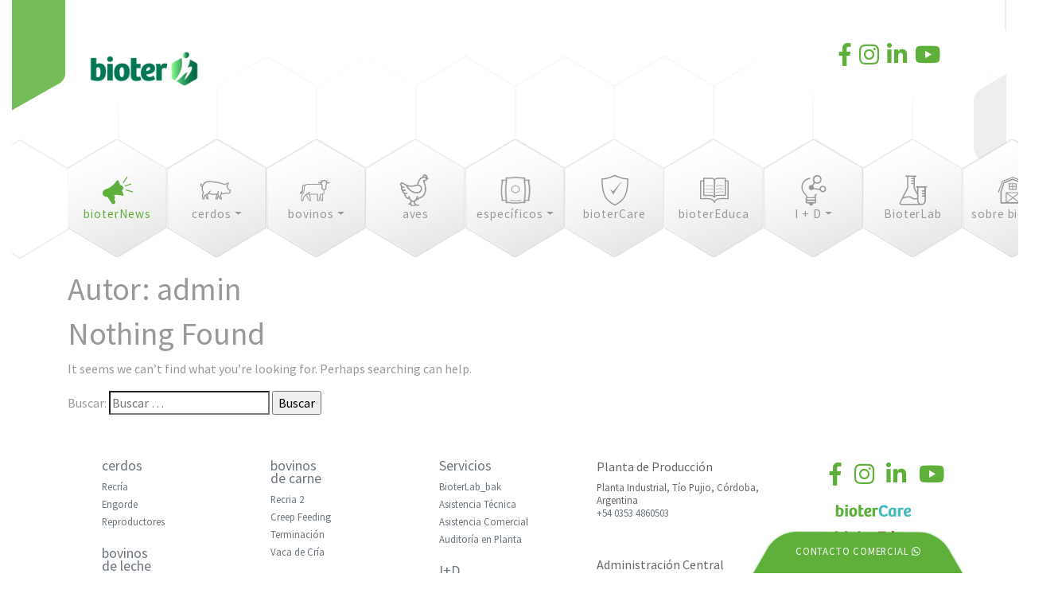

--- FILE ---
content_type: text/html; charset=UTF-8
request_url: https://bioter.com.ar/author/admin/
body_size: 9388
content:
<!DOCTYPE html>
<html lang="es-AR">
<head>
	<meta charset="UTF-8">
	<meta name="viewport" content="width=device-width, initial-scale=1, shrink-to-fit=no">
	<meta name="google-site-verification" content="4seSLoyfYZscCwdIEByTD1a4HIbTXUbTSSOKUJd9g3w" />
	<link rel="profile" href="https://gmpg.org/xfn/11">
	<link rel="pingback" href="https://bioter.com.ar/xmlrpc.php">
	<title>admin &#8211; bioter</title>
<meta name='robots' content='max-image-preview:large' />
<link rel='dns-prefetch' href='//cdnjs.cloudflare.com' />
<link rel='dns-prefetch' href='//cdn.jsdelivr.net' />
<link rel='dns-prefetch' href='//maps.google.com' />
<link rel='dns-prefetch' href='//use.fontawesome.com' />
<link rel='dns-prefetch' href='//fonts.googleapis.com' />
<link rel='dns-prefetch' href='//s.w.org' />
<link rel="alternate" type="application/rss+xml" title="bioter &raquo; Feed" href="https://bioter.com.ar/feed/" />
<link rel="alternate" type="application/rss+xml" title="bioter &raquo; RSS de los comentarios" href="https://bioter.com.ar/comments/feed/" />
<link rel="alternate" type="application/rss+xml" title="bioter &raquo; RSS de las entradas de admin" href="https://bioter.com.ar/author/admin/feed/" />
		<script type="text/javascript">
			window._wpemojiSettings = {"baseUrl":"https:\/\/s.w.org\/images\/core\/emoji\/13.0.1\/72x72\/","ext":".png","svgUrl":"https:\/\/s.w.org\/images\/core\/emoji\/13.0.1\/svg\/","svgExt":".svg","source":{"concatemoji":"https:\/\/bioter.com.ar\/wp-includes\/js\/wp-emoji-release.min.js?ver=5.7.14"}};
			!function(e,a,t){var n,r,o,i=a.createElement("canvas"),p=i.getContext&&i.getContext("2d");function s(e,t){var a=String.fromCharCode;p.clearRect(0,0,i.width,i.height),p.fillText(a.apply(this,e),0,0);e=i.toDataURL();return p.clearRect(0,0,i.width,i.height),p.fillText(a.apply(this,t),0,0),e===i.toDataURL()}function c(e){var t=a.createElement("script");t.src=e,t.defer=t.type="text/javascript",a.getElementsByTagName("head")[0].appendChild(t)}for(o=Array("flag","emoji"),t.supports={everything:!0,everythingExceptFlag:!0},r=0;r<o.length;r++)t.supports[o[r]]=function(e){if(!p||!p.fillText)return!1;switch(p.textBaseline="top",p.font="600 32px Arial",e){case"flag":return s([127987,65039,8205,9895,65039],[127987,65039,8203,9895,65039])?!1:!s([55356,56826,55356,56819],[55356,56826,8203,55356,56819])&&!s([55356,57332,56128,56423,56128,56418,56128,56421,56128,56430,56128,56423,56128,56447],[55356,57332,8203,56128,56423,8203,56128,56418,8203,56128,56421,8203,56128,56430,8203,56128,56423,8203,56128,56447]);case"emoji":return!s([55357,56424,8205,55356,57212],[55357,56424,8203,55356,57212])}return!1}(o[r]),t.supports.everything=t.supports.everything&&t.supports[o[r]],"flag"!==o[r]&&(t.supports.everythingExceptFlag=t.supports.everythingExceptFlag&&t.supports[o[r]]);t.supports.everythingExceptFlag=t.supports.everythingExceptFlag&&!t.supports.flag,t.DOMReady=!1,t.readyCallback=function(){t.DOMReady=!0},t.supports.everything||(n=function(){t.readyCallback()},a.addEventListener?(a.addEventListener("DOMContentLoaded",n,!1),e.addEventListener("load",n,!1)):(e.attachEvent("onload",n),a.attachEvent("onreadystatechange",function(){"complete"===a.readyState&&t.readyCallback()})),(n=t.source||{}).concatemoji?c(n.concatemoji):n.wpemoji&&n.twemoji&&(c(n.twemoji),c(n.wpemoji)))}(window,document,window._wpemojiSettings);
		</script>
		<style type="text/css">
img.wp-smiley,
img.emoji {
	display: inline !important;
	border: none !important;
	box-shadow: none !important;
	height: 1em !important;
	width: 1em !important;
	margin: 0 .07em !important;
	vertical-align: -0.1em !important;
	background: none !important;
	padding: 0 !important;
}
</style>
	<link rel='stylesheet' id='js_composer_front-css'  href='https://bioter.com.ar/wp-content/plugins/js_composer/assets/css/js_composer.min.css?ver=4.11.2.1' type='text/css' media='all' />
<link rel='stylesheet' id='wp-block-library-css'  href='https://bioter.com.ar/wp-includes/css/dist/block-library/style.min.css?ver=5.7.14' type='text/css' media='all' />
<link rel='stylesheet' id='contact-form-7-css'  href='https://bioter.com.ar/wp-content/plugins/contact-form-7/includes/css/styles.css?ver=4.5.1' type='text/css' media='all' />
<link rel='stylesheet' id='essential-grid-plugin-settings-css'  href='https://bioter.com.ar/wp-content/plugins/essential-grid/public/assets/css/settings.css?ver=2.0.9.1' type='text/css' media='all' />
<link rel='stylesheet' id='bioter-map-table-css'  href='https://bioter.com.ar/wp-content/plugins/map-table-admin/inc/frontend/css/bioter-map-table-frontend.css?ver=1.0.0' type='text/css' media='all' />
<link rel='stylesheet' id='woocommerce-layout-css'  href='//bioter.com.ar/wp-content/plugins/woocommerce/assets/css/woocommerce-layout.css?ver=2.6.7' type='text/css' media='all' />
<link rel='stylesheet' id='woocommerce-smallscreen-css'  href='//bioter.com.ar/wp-content/plugins/woocommerce/assets/css/woocommerce-smallscreen.css?ver=2.6.7' type='text/css' media='only screen and (max-width: 768px)' />
<link rel='stylesheet' id='woocommerce-general-css'  href='//bioter.com.ar/wp-content/plugins/woocommerce/assets/css/woocommerce.css?ver=2.6.7' type='text/css' media='all' />
<link rel='stylesheet' id='bioter-bootstrap-css'  href='https://cdn.jsdelivr.net/npm/bootstrap@4.6.0/dist/css/bootstrap.min.css?ver=5.7.14' type='text/css' media='all' />
<link rel='stylesheet' id='bioter-fontawesome-css'  href='https://use.fontawesome.com/releases/v5.7.0/css/all.css?ver=5.7.14' type='text/css' media='all' />
<link rel='stylesheet' id='bioter-icons-css'  href='https://cdnjs.cloudflare.com/ajax/libs/tabler-icons/1.35.0/iconfont/tabler-icons.min.css?ver=5.7.14' type='text/css' media='all' />
<link rel='stylesheet' id='bioter-gfonts-css'  href='https://fonts.googleapis.com/css2?family=Source+Sans+Pro%3Awght%40200%3B300%3B400%3B600%3B700%3B900&#038;display=swap&#038;ver=5.7.14' type='text/css' media='all' />
<link rel='stylesheet' id='bioter-style-css'  href='https://bioter.com.ar/wp-content/themes/bioter/style.css?ver=5.7.14' type='text/css' media='all' />
<link rel='stylesheet' id='wpgmp-frontend-css'  href='https://bioter.com.ar/wp-content/plugins/wp-google-map-plugin//assets/css/frontend.css?ver=5.7.14' type='text/css' media='all' />
<link rel='stylesheet' id='redux-google-fonts-wpc_options-css'  href='https://fonts.googleapis.com/css?family=PT+Sans%3A400%2C700%2C400italic%2C700italic%7CMontserrat%3A400%2C700&#038;ver=1628008896' type='text/css' media='all' />
<!--n2css--><script type='text/javascript' src='https://bioter.com.ar/wp-includes/js/jquery/jquery.min.js?ver=3.5.1' id='jquery-core-js'></script>
<script type='text/javascript' src='https://bioter.com.ar/wp-includes/js/jquery/jquery-migrate.min.js?ver=3.3.2' id='jquery-migrate-js'></script>
<script type='text/javascript' src='https://bioter.com.ar/wp-content/plugins/essential-grid/public/assets/js/lightbox.js?ver=2.0.9.1' id='themepunchboxext-js'></script>
<script type='text/javascript' src='https://bioter.com.ar/wp-content/plugins/essential-grid/public/assets/js/jquery.themepunch.tools.min.js?ver=2.0.9.1' id='tp-tools-js'></script>
<script type='text/javascript' src='https://bioter.com.ar/wp-content/plugins/essential-grid/public/assets/js/jquery.themepunch.essential.min.js?ver=2.0.9.1' id='essential-grid-essential-grid-script-js'></script>
<script type='text/javascript' src='https://bioter.com.ar/wp-content/plugins/map-table-admin/inc/frontend/js/bioter-map-table-frontend.js?ver=1.0.0' id='bioter-map-table-js'></script>
<script type='text/javascript' id='snazzymaps-js-js-extra'>
/* <![CDATA[ */
var SnazzyDataForSnazzyMaps = [];
SnazzyDataForSnazzyMaps={"id":8,"name":"Turquoise Water","description":"A simple colour theme highlighted by bright turquoise water and subtle tinted land.","url":"https:\/\/snazzymaps.com\/style\/8\/turquoise-water","imageUrl":"https:\/\/snazzy-maps-cdn.azureedge.net\/assets\/8-turquoise-water.png?v=20161006041639","json":"[{\"stylers\":[{\"hue\":\"#16a085\"},{\"saturation\":0}]},{\"featureType\":\"road\",\"elementType\":\"geometry\",\"stylers\":[{\"lightness\":100},{\"visibility\":\"simplified\"}]},{\"featureType\":\"road\",\"elementType\":\"labels\",\"stylers\":[{\"visibility\":\"off\"}]}]","views":8734,"favorites":45,"createdBy":{"name":"Sahir Memon","url":"http:\/\/trendylists.com"},"createdOn":"2013-10-24T22:54:43.277","tags":["light"],"colors":["gray","green"]};
/* ]]> */
</script>
<script type='text/javascript' src='https://bioter.com.ar/wp-content/plugins/snazzy-maps/snazzymaps.js?ver=1.1.2' id='snazzymaps-js-js'></script>
<script type='text/javascript' src='https://cdnjs.cloudflare.com/ajax/libs/popper.js/1.16.0/umd/popper.min.js?ver=5.7.14' id='bioter-popper-js'></script>
<script type='text/javascript' src='https://cdn.jsdelivr.net/npm/bootstrap@4.6.0/dist/js/bootstrap.min.js?ver=5.7.14' id='bioter-bootstrap-js'></script>
<script type='text/javascript' src='https://bioter.com.ar/wp-content/themes/bioter/js/open-chat.js?ver=5.7.14' id='open-chat-js'></script>
<script type='text/javascript' src='https://maps.google.com/maps/api/js?key=AIzaSyBPBwGGvXc9jXhrucfTuHKrz5bvGdWe3Ss&#038;libraries=geometry%2Cplaces%2Cweather%2Cpanoramio%2Cdrawing&#038;language=es&#038;ver=5.7.14' id='wpgmp-google-api-js'></script>
<script type='text/javascript' id='wpgmp-google-map-main-js-extra'>
/* <![CDATA[ */
var wpgmp_local = {"language":"es","urlforajax":"https:\/\/bioter.com.ar\/wp-admin\/admin-ajax.php"};
/* ]]> */
</script>
<script type='text/javascript' src='https://bioter.com.ar/wp-content/plugins/wp-google-map-plugin//assets/js/maps.js?ver=5.7.14' id='wpgmp-google-map-main-js'></script>
<link rel="https://api.w.org/" href="https://bioter.com.ar/wp-json/" /><link rel="alternate" type="application/json" href="https://bioter.com.ar/wp-json/wp/v2/users/7" /><link rel="EditURI" type="application/rsd+xml" title="RSD" href="https://bioter.com.ar/xmlrpc.php?rsd" />
<link rel="wlwmanifest" type="application/wlwmanifest+xml" href="https://bioter.com.ar/wp-includes/wlwmanifest.xml" /> 
<meta name="generator" content="WordPress 5.7.14" />
<meta name="generator" content="WooCommerce 2.6.7" />
<!--[if lt IE 9]><script src="https://bioter.com.ar/wp-content/themes/bioter/assets/js/html5.min.js"></script><![endif]--><meta name="generator" content="Powered by Visual Composer - drag and drop page builder for WordPress."/>
<!--[if lte IE 9]><link rel="stylesheet" type="text/css" href="https://bioter.com.ar/wp-content/plugins/js_composer/assets/css/vc_lte_ie9.min.css" media="screen"><![endif]--><!--[if IE  8]><link rel="stylesheet" type="text/css" href="https://bioter.com.ar/wp-content/plugins/js_composer/assets/css/vc-ie8.min.css" media="screen"><![endif]-->
<!-- BEGIN recaptcha, injected by plugin wp-recaptcha-integration  -->

<!-- END recaptcha -->
<link rel="icon" href="https://bioter.com.ar/wp-content/uploads/2023/02/cropped-bioterlogo16022023-scaled-1-32x32.jpg" sizes="32x32" />
<link rel="icon" href="https://bioter.com.ar/wp-content/uploads/2023/02/cropped-bioterlogo16022023-scaled-1-192x192.jpg" sizes="192x192" />
<link rel="apple-touch-icon" href="https://bioter.com.ar/wp-content/uploads/2023/02/cropped-bioterlogo16022023-scaled-1-180x180.jpg" />
<meta name="msapplication-TileImage" content="https://bioter.com.ar/wp-content/uploads/2023/02/cropped-bioterlogo16022023-scaled-1-270x270.jpg" />
		<style type="text/css" id="wp-custom-css">
			/* Sección contacto */
.contacto-section {
  width: 100%;
  max-width: 1100px;
  margin: 40px auto 0 auto;
  text-align: center;
  padding-bottom: 40px;
  background: #fff;
}
.contacto-section h2 {
  font-family: 'Orbitron', 'Segoe UI', Arial, sans-serif;
  font-size: 3rem;
  font-weight: 600;
  color: #232828;
  letter-spacing: 0.04em;
  margin-bottom: 36px;
}
.contacto-botones {
  display: flex;
  flex-wrap: wrap;
  justify-content: center;
  gap: 32px;
}
.contacto-btn {
  background: #00ff90;
  color: #111;
  font-family: 'Orbitron', 'Segoe UI', Arial, sans-serif;
  font-size: 2rem;
  font-weight: 600;
  border: none;
  border-radius: 28px;
  padding: 18px 38px;
  text-decoration: none;
  margin: 0 8px;
  box-shadow: 0 2px 8px rgba(0,0,0,0.04);
  transition: background 0.2s, color 0.2s, box-shadow 0.2s;
  display: inline-block;
}
.contacto-btn:hover {
  background: #00e67a;
  color: #000;
  box-shadow: 0 4px 16px rgba(0,0,0,0.08);
}
@media (max-width: 700px) {
  .contacto-botones {
    flex-direction: column;
    gap: 18px;
  }
  .contacto-btn {
    width: 100%;
    font-size: 1.2rem;
    padding: 14px 0;
  }
}

/* Grid de análisis en imagen-ancha-section */
.analisis-grid {
  display: grid;
  grid-template-columns: repeat(4, 1fr);
  gap: 24px;
  padding: 18px;
  /*margin: 32px 0 0 0;*/
}
.analisis-card-img {
  width: 100%;
  height: auto;
  background: #fff;
  display: block;
}

@media (max-width: 1000px) {
  .analisis-grid {
    grid-template-columns: repeat(2, 1fr);
    gap: 18px;
  }
  .analisis-card-img {
    max-width: 320px;
    margin: 0 auto;
  }
}
@media (max-width: 600px) {
  .analisis-grid {
    grid-template-columns: 1fr;
    gap: 14px;
  }
  .analisis-card-img {
    max-width: 280px;
    margin: 0 auto;
  }
}

@media (max-width: 900px) {
  .columna-texto h2,
  .imagen-ancha-section h2,
  .contacto-section h2 {
    font-size: 1.6rem;
  }
  .columna-texto p,
  .section-content,
  .contacto-btn {
    font-size: 1rem;
  }
}

@media (max-width: 600px) {
  .columna-texto h2,
  .imagen-ancha-section h2,
  .contacto-section h2 {
    font-size: 1.2rem;
  }
  .columna-texto p,
  .section-content,
  .contacto-btn {
    font-size: 0.95rem;
  }
}		</style>
		<noscript><style type="text/css"> .wpb_animate_when_almost_visible { opacity: 1; }</style></noscript></head>

<body class="archive author author-admin author-7 header-header-default header-fixed-on header-normal chrome osx wpb-js-composer js-comp-ver-4.11.2.1 vc_responsive">
	<div class="container-fluid">
		<header class="masthead">
			<div class="container-xl">
				<div class="d-flex">
					<div class="p-2 w-100">
						<a class="d-block text-hide float-lg-left" style="width: 143px;height: 84px;margin-left: 1rem;margin-bottom: 2.2rem;" href="https://bioter.com.ar"
								target="_self">bioter - nutrición animal - mejora la vida<img src="https://bioter.com.ar/wp-content/uploads/2023/02/bioterlogo16022023-scaled.jpg" style="max-width:100%;"></a>
					</div>
					<div class="p-2 flex-shrink-1">
						<!-- <p><img src="images/mejoralavida.png" alt="Mejora la vida"></p> -->
						<nav id="rrss" class="nav flex-nowrap justify-content-sm-center">
							<a class="flex-sm-fill text-center nav-link pt-0" href="https://www.facebook.com/Bioter-nutrici%C3%B3n-animal-2128984190446112"
								target="_black"><i class="fab fa-facebook-f"></i><span class="text-hide">Facebook</span></a>
							<a class="flex-sm-fill text-center nav-link pt-0" href="https://www.instagram.com/bioternutricionanimal/"
								target="_black"><i class="fab fa-instagram"></i><span class="text-hide">Instagram</span></a>
							<a class="flex-sm-fill text-center nav-link pt-0" href="https://www.linkedin.com/company/bioter-s-a/"
								target="_black"><i class="fab fa-linkedin-in"></i><span class="text-hide">Linked In</span></a>
							<a class="flex-sm-fill text-center nav-link pt-0" href="https://www.youtube.com/channel/UCGag_q0-ys83DkvY7zaoxXg"
							   	target="_black"><i class="fab fa-youtube"></i><span class="text-hide">YouTube</span></a>
						</nav>
					</div>
				</div>
			</div>
			<!-- Navigation-->
			
			<nav class="navbar navbar-expand-xl" id="mainNav">
				<div class="container">

					<button class="navbar-toggler navbar-toggler-left" type="button" data-toggle="collapse"
						data-target="#navbarResponsive" aria-controls="navbarResponsive" aria-expanded="false"
						aria-label="Toggle navigation">
						Menu
						<i class="fas fa-bars ml-1"></i>
					</button>
					<!-- <a class="navbar-brand js-scroll-trigger" href="#page-top"><img src="images/bioter-logo.png" alt="bioter - nutrición animal" /></a> -->
					<div class="collapse navbar-collapse" id="navbarResponsive">
						<ul class="navbar-nav md-auto">
						<div id="bioter-navbar-collapse-1" class="navbar-collapse"><li  id="menu-item-2232" class="news menu-item menu-item-type-post_type menu-item-object-page menu-item-2232 nav-item item_level_0"><a href="https://bioter.com.ar/home-2/notas-de-interes/" class="nav-link"><i></i>bioterNews</a></li>
<li  id="menu-item-2067" class="pig menu-item menu-item-type-post_type menu-item-object-page menu-item-has-children dropdown menu-item-2067 nav-item item_level_0"><a href="#" data-toggle="dropdown" aria-haspopup="true" aria-expanded="false" class="dropdown-toggle nav-link" id="menu-item-dropdown-2067"><i></i>cerdos</a>
<ul class="dropdown-menu level_0" aria-labelledby="menu-item-dropdown-2067">
<span class="dropdown-header"></span><div class="dropdown-back-0">	<li  id="menu-item-2087" class="menu-item menu-item-type-taxonomy menu-item-object-product_cat menu-item-2087 nav-item item_level_1"><a href="https://bioter.com.ar/producto-categoria/cerdos/cerdos-recria/" class="dropdown-item">Recría</a></li>
	<li  id="menu-item-2157" class="menu-item menu-item-type-taxonomy menu-item-object-product_cat menu-item-2157 nav-item item_level_1"><a href="https://bioter.com.ar/producto-categoria/cerdos/cerdos-de-engorde/" class="dropdown-item">Engorde</a></li>
	<li  id="menu-item-2158" class="menu-item menu-item-type-taxonomy menu-item-object-product_cat menu-item-2158 nav-item item_level_1"><a href="https://bioter.com.ar/producto-categoria/cerdos/cerdos-reproductores/" class="dropdown-item">Reproductores</a></li>
</div></ul>
</li>
<li  id="menu-item-2066" class="cow menu-item menu-item-type-post_type menu-item-object-page menu-item-has-children dropdown menu-item-2066 nav-item item_level_0"><a href="#" data-toggle="dropdown" aria-haspopup="true" aria-expanded="false" class="dropdown-toggle nav-link" id="menu-item-dropdown-2066"><i></i>bovinos</a>
<ul class="dropdown-menu level_0" aria-labelledby="menu-item-dropdown-2066">
<span class="dropdown-header"></span><div class="dropdown-back-0">	<li  id="menu-item-2167" class="menu-item menu-item-type-taxonomy menu-item-object-product_cat menu-item-has-children menu-item-2167 nav-item item_level_1"><a href="https://bioter.com.ar/producto-categoria/bovinos/leche/" class="dropdown-item">Leche</a>
	<ul class="level_1" aria-labelledby="menu-item-dropdown-2066">
<div class="dropdown-back-1">		<li  id="menu-item-2091" class="menu-item menu-item-type-taxonomy menu-item-object-product_cat menu-item-2091 nav-item item_level_2"><a href="https://bioter.com.ar/producto-categoria/bovinos/leche/guachera/" class="dropdown-item">Guachera</a></li>
		<li  id="menu-item-2090" class="menu-item menu-item-type-taxonomy menu-item-object-product_cat menu-item-2090 nav-item item_level_2"><a href="https://bioter.com.ar/producto-categoria/bovinos/leche/recria/" class="dropdown-item">Recria</a></li>
		<li  id="menu-item-2170" class="menu-item menu-item-type-taxonomy menu-item-object-product_cat menu-item-2170 nav-item item_level_2"><a href="https://bioter.com.ar/producto-categoria/bovinos/leche/lactancia/" class="dropdown-item">Lactancia</a></li>
		<li  id="menu-item-2168" class="menu-item menu-item-type-taxonomy menu-item-object-product_cat menu-item-2168 nav-item item_level_2"><a href="https://bioter.com.ar/producto-categoria/bovinos/leche/preparto/" class="dropdown-item">Preparto</a></li>
		<li  id="menu-item-2169" class="menu-item menu-item-type-taxonomy menu-item-object-product_cat menu-item-2169 nav-item item_level_2"><a href="https://bioter.com.ar/producto-categoria/bovinos/leche/vaca-fresca/" class="dropdown-item">Vaca Fresca</a></li>
		<li  id="menu-item-2171" class="menu-item menu-item-type-taxonomy menu-item-object-product_cat menu-item-2171 nav-item item_level_2"><a href="https://bioter.com.ar/producto-categoria/bovinos/leche/vaca-seca/" class="dropdown-item">Vaca Seca</a></li>
</div>	</ul>
</li>
	<li  id="menu-item-2092" class="menu-item menu-item-type-taxonomy menu-item-object-product_cat menu-item-has-children menu-item-2092 nav-item item_level_1"><a href="https://bioter.com.ar/producto-categoria/bovinos/carne/" class="dropdown-item">Carne</a>
	<ul class="level_1" aria-labelledby="menu-item-dropdown-2066">
<div class="dropdown-back-1">		<li  id="menu-item-2172" class="menu-item menu-item-type-taxonomy menu-item-object-product_cat menu-item-2172 nav-item item_level_2"><a href="https://bioter.com.ar/producto-categoria/bovinos/carne/recria-2/" class="dropdown-item">Recria 2</a></li>
		<li  id="menu-item-2173" class="menu-item menu-item-type-taxonomy menu-item-object-product_cat menu-item-2173 nav-item item_level_2"><a href="https://bioter.com.ar/producto-categoria/bovinos/carne/creep-feeding/" class="dropdown-item">Creep Feeding</a></li>
		<li  id="menu-item-2093" class="menu-item menu-item-type-taxonomy menu-item-object-product_cat menu-item-2093 nav-item item_level_2"><a href="https://bioter.com.ar/producto-categoria/bovinos/carne/terminacion/" class="dropdown-item">Terminación</a></li>
		<li  id="menu-item-2174" class="menu-item menu-item-type-taxonomy menu-item-object-product_cat menu-item-2174 nav-item item_level_2"><a href="https://bioter.com.ar/producto-categoria/bovinos/carne/vaca-de-cria/" class="dropdown-item">Vaca de Cría</a></li>
		<li  id="menu-item-2504" class="menu-item menu-item-type-taxonomy menu-item-object-product_cat menu-item-2504 nav-item item_level_2"><a href="https://bioter.com.ar/producto-categoria/bovinos/carne/toro/" class="dropdown-item">Toro</a></li>
</div>	</ul>
</li>
</div></ul>
</li>
<li  id="menu-item-2793" class="aves menu-item menu-item-type-post_type menu-item-object-page menu-item-2793 nav-item item_level_0"><a href="https://bioter.com.ar/aves/" class="nav-link"><i></i>aves</a></li>
<li  id="menu-item-2076" class="esp menu-item menu-item-type-post_type menu-item-object-page menu-item-has-children dropdown menu-item-2076 nav-item item_level_0"><a href="#" data-toggle="dropdown" aria-haspopup="true" aria-expanded="false" class="dropdown-toggle nav-link" id="menu-item-dropdown-2076"><i></i>específicos</a>
<ul class="dropdown-menu level_0" aria-labelledby="menu-item-dropdown-2076">
<span class="dropdown-header"></span><div class="dropdown-back-0">	<li  id="menu-item-2459" class="menu-item menu-item-type-taxonomy menu-item-object-product_cat menu-item-2459 nav-item item_level_1"><a href="https://bioter.com.ar/producto-categoria/especificos/bioseguridad/" class="dropdown-item">Bioseguridad</a></li>
	<li  id="menu-item-2460" class="menu-item menu-item-type-taxonomy menu-item-object-product_cat menu-item-2460 nav-item item_level_1"><a href="https://bioter.com.ar/producto-categoria/especificos/secuestrantes/" class="dropdown-item">Secuestrantes</a></li>
</div></ul>
</li>
<li  id="menu-item-2079" class="care menu-item menu-item-type-post_type menu-item-object-page menu-item-2079 nav-item item_level_0"><a href="https://bioter.com.ar/biotercare/" class="nav-link"><i></i>bioterCare</a></li>
<li  id="menu-item-2303" class="educa menu-item menu-item-type-post_type menu-item-object-page menu-item-2303 nav-item item_level_0"><a href="https://bioter.com.ar/bioter-educa-2/" class="nav-link"><i></i>bioterEduca</a></li>
<li  id="menu-item-2081" class="id menu-item menu-item-type-post_type menu-item-object-page menu-item-has-children dropdown menu-item-2081 nav-item item_level_0"><a href="#" data-toggle="dropdown" aria-haspopup="true" aria-expanded="false" class="dropdown-toggle nav-link" id="menu-item-dropdown-2081"><i></i>I + D</a>
<ul class="dropdown-menu level_0" aria-labelledby="menu-item-dropdown-2081">
<span class="dropdown-header"></span><div class="dropdown-back-0">	<li  id="menu-item-2099" class="menu-item menu-item-type-post_type menu-item-object-page menu-item-2099 nav-item item_level_1"><a href="https://bioter.com.ar/experimental-la-lucila/" class="dropdown-item">Experimental La Lucía</a></li>
</div></ul>
</li>
<li  id="menu-item-2947" class="serv menu-item menu-item-type-post_type menu-item-object-page menu-item-2947 nav-item item_level_0"><a href="https://bioter.com.ar/laboratorio/" class="nav-link"><i></i>BioterLab</a></li>
<li  id="menu-item-2286" class="about menu-item menu-item-type-post_type menu-item-object-page menu-item-has-children dropdown menu-item-2286 nav-item item_level_0"><a href="#" data-toggle="dropdown" aria-haspopup="true" aria-expanded="false" class="dropdown-toggle nav-link" id="menu-item-dropdown-2286"><i></i>sobre bioter</a>
<ul class="dropdown-menu level_0" aria-labelledby="menu-item-dropdown-2286">
<span class="dropdown-header"></span><div class="dropdown-back-0">	<li  id="menu-item-2292" class="menu-item menu-item-type-post_type menu-item-object-page menu-item-2292 nav-item item_level_1"><a href="https://bioter.com.ar/laboratorio-2/" class="dropdown-item">Historia / Planta</a></li>
	<li  id="menu-item-839" class="menu-item menu-item-type-post_type menu-item-object-page menu-item-839 nav-item item_level_1"><a href="https://bioter.com.ar/red-comercial/" class="dropdown-item">Red Comercial</a></li>
	<li  id="menu-item-2084" class="menu-item menu-item-type-post_type menu-item-object-page menu-item-2084 nav-item item_level_1"><a href="https://bioter.com.ar/asistencia-tecnica-y-capacitacion/" class="dropdown-item">Asistencia Técnica</a></li>
	<li  id="menu-item-2284" class="menu-item menu-item-type-post_type menu-item-object-page menu-item-2284 nav-item item_level_1"><a href="https://bioter.com.ar/asistencia-tecnica-y-capacitacion-3/" class="dropdown-item">Auditoría en Planta</a></li>
	<li  id="menu-item-2287" class="menu-item menu-item-type-post_type menu-item-object-page menu-item-2287 nav-item item_level_1"><a href="https://bioter.com.ar/contacto/" class="dropdown-item">Contacto</a></li>
</div></ul>
</li>
</div>						</ul>
					</div>
				</div>
			</nav>
			<!-- cierra container-->
		</header>


		<!-- contacto comercial -->
		<!-- <a id="contacto" href="#" class="text-white ">CONTACTO COMERCIAL <i class='fab fa-whatsapp'></i>
		</a> -->

		<a id="contacto" class="text-white open-button" onclick="openForm()">CONTACTO COMERCIAL <i class='fab fa-whatsapp'></i></a>

		<div class="chat-popup" id="wpForm">
			<form action="" class="form-container">
			<h3>Contacto Comercial</h3>
			<span class="closebtn" onclick="closeForm()">×</span>
			<label for="msg"><b>Hola...</b></label>
			<textarea placeholder="¿En qué podemos ayudarte?" id="wpMsg" 
			oninput="updateLink();"
			onkeyup="updateLink();"
			required></textarea>

			<a type="button" id="wpLink" class="btn" data-link="https://api.whatsapp.com/send?phone=5491141714320" href="">Enviar</a>
			
			</form>
		</div>
	</div>

	<div id="content" class="site-content">
		<div class="page-title-wrap">
			<div class="container">
				<h1 class="page-entry-title">
					Autor: <span>admin</span>				</h1>
			</div>
		</div>

		
		<div id="content-wrap" class="container right-sidebar">
			<div id="primary" class="content-area">
				<main id="main" class="site-main" role="main">

					
						
<section class="no-results not-found">
	<header class="page-header">
		<h1 class="page-title">Nothing Found</h1>
	</header><!-- .page-header -->

	<div class="page-content">
		
			<p>It seems we can&rsquo;t find what you&rsquo;re looking for. Perhaps searching can help.</p>
			<form role="search" method="get" class="search-form" action="https://bioter.com.ar/">
				<label>
					<span class="screen-reader-text">Buscar:</span>
					<input type="search" class="search-field" placeholder="Buscar &hellip;" value="" name="s" />
				</label>
				<input type="submit" class="search-submit" value="Buscar" />
			</form>
			</div><!-- .page-content -->
</section><!-- .no-results -->

					
				</main><!-- #main -->
			</div><!-- #primary -->

								
		</div> <!-- /#content-wrap -->


	</div><!-- #content -->
	
	<div class="clear"></div>

	<footer class="container py-5">
		<div class="row">
			<div class="col-7">
			<div id="bioter-footer-menu" class="menu-footer-container"><ul id="menu-footer" class="" itemscope itemtype="http://www.schema.org/SiteNavigationElement"><li  id="menu-item-2320" class="menu-item menu-item-type-taxonomy menu-item-object-product_cat menu-item-has-children dropdown menu-item-2320 nav-item item_level_0"><a href="#" id="menu-item-2320"><span itemprop="name">cerdos</span></a>
<ul>
<span class="dropdown-header"></span><div class="dropdown-back-0">	<li  id="menu-item-2324" class="menu-item menu-item-type-taxonomy menu-item-object-product_cat menu-item-2324 nav-item item_level_1"><a itemprop="url" href="https://bioter.com.ar/producto-categoria/cerdos/cerdos-recria/"><span itemprop="name">Recría</span></a></li>
	<li  id="menu-item-2325" class="menu-item menu-item-type-taxonomy menu-item-object-product_cat menu-item-2325 nav-item item_level_1"><a itemprop="url" href="https://bioter.com.ar/producto-categoria/cerdos/cerdos-de-engorde/"><span itemprop="name">Engorde</span></a></li>
	<li  id="menu-item-2326" class="menu-item menu-item-type-taxonomy menu-item-object-product_cat menu-item-2326 nav-item item_level_1"><a itemprop="url" href="https://bioter.com.ar/producto-categoria/cerdos/cerdos-reproductores/"><span itemprop="name">Reproductores</span></a></li>
</div></ul>
</li>
<li  id="menu-item-2321" class="menu-item menu-item-type-taxonomy menu-item-object-product_cat menu-item-has-children dropdown menu-item-2321 nav-item item_level_0"><a href="#" id="menu-item-2321"><span itemprop="name">bovinos<br>de leche</span></a>
<ul>
<span class="dropdown-header"></span><div class="dropdown-back-0">	<li  id="menu-item-2327" class="menu-item menu-item-type-taxonomy menu-item-object-product_cat menu-item-2327 nav-item item_level_1"><a itemprop="url" href="https://bioter.com.ar/producto-categoria/bovinos/leche/guachera/"><span itemprop="name">Guachera</span></a></li>
	<li  id="menu-item-2328" class="menu-item menu-item-type-taxonomy menu-item-object-product_cat menu-item-2328 nav-item item_level_1"><a itemprop="url" href="https://bioter.com.ar/producto-categoria/bovinos/leche/recria/"><span itemprop="name">Recria</span></a></li>
	<li  id="menu-item-2329" class="menu-item menu-item-type-taxonomy menu-item-object-product_cat menu-item-2329 nav-item item_level_1"><a itemprop="url" href="https://bioter.com.ar/producto-categoria/bovinos/leche/preparto/"><span itemprop="name">Preparto</span></a></li>
	<li  id="menu-item-2332" class="menu-item menu-item-type-taxonomy menu-item-object-product_cat menu-item-2332 nav-item item_level_1"><a itemprop="url" href="https://bioter.com.ar/producto-categoria/bovinos/leche/lactancia/"><span itemprop="name">Lactancia</span></a></li>
	<li  id="menu-item-2331" class="menu-item menu-item-type-taxonomy menu-item-object-product_cat menu-item-2331 nav-item item_level_1"><a itemprop="url" href="https://bioter.com.ar/producto-categoria/bovinos/leche/vaca-fresca/"><span itemprop="name">Vaca Fresca</span></a></li>
	<li  id="menu-item-2330" class="menu-item menu-item-type-taxonomy menu-item-object-product_cat menu-item-2330 nav-item item_level_1"><a itemprop="url" href="https://bioter.com.ar/producto-categoria/bovinos/leche/vaca-seca/"><span itemprop="name">Vaca Seca</span></a></li>
</div></ul>
</li>
</ul><ul></li>
<li  id="menu-item-2322" class="menu-item menu-item-type-taxonomy menu-item-object-product_cat menu-item-has-children dropdown menu-item-2322 nav-item item_level_0"><a href="#" id="menu-item-2322"><span itemprop="name">bovinos<br>de carne</span></a>
<ul>
<span class="dropdown-header"></span><div class="dropdown-back-0">	<li  id="menu-item-2334" class="menu-item menu-item-type-taxonomy menu-item-object-product_cat menu-item-2334 nav-item item_level_1"><a itemprop="url" href="https://bioter.com.ar/producto-categoria/bovinos/carne/recria-2/"><span itemprop="name">Recria 2</span></a></li>
	<li  id="menu-item-2333" class="menu-item menu-item-type-taxonomy menu-item-object-product_cat menu-item-2333 nav-item item_level_1"><a itemprop="url" href="https://bioter.com.ar/producto-categoria/bovinos/carne/creep-feeding/"><span itemprop="name">Creep Feeding</span></a></li>
	<li  id="menu-item-2335" class="menu-item menu-item-type-taxonomy menu-item-object-product_cat menu-item-2335 nav-item item_level_1"><a itemprop="url" href="https://bioter.com.ar/producto-categoria/bovinos/carne/terminacion/"><span itemprop="name">Terminación</span></a></li>
	<li  id="menu-item-2336" class="menu-item menu-item-type-taxonomy menu-item-object-product_cat menu-item-2336 nav-item item_level_1"><a itemprop="url" href="https://bioter.com.ar/producto-categoria/bovinos/carne/vaca-de-cria/"><span itemprop="name">Vaca de Cría</span></a></li>
</div></ul>
</li>
<li  id="menu-item-2323" class="menu-item menu-item-type-taxonomy menu-item-object-product_cat menu-item-has-children dropdown menu-item-2323 nav-item item_level_0"><a href="#" id="menu-item-2323"><span itemprop="name">específicos</span></a>
<ul>
<span class="dropdown-header"></span><div class="dropdown-back-0">	<li  id="menu-item-2456" class="menu-item menu-item-type-taxonomy menu-item-object-product_cat menu-item-2456 nav-item item_level_1"><a itemprop="url" href="https://bioter.com.ar/producto-categoria/especificos/bioseguridad/"><span itemprop="name">Bioseguridad</span></a></li>
	<li  id="menu-item-2457" class="menu-item menu-item-type-taxonomy menu-item-object-product_cat menu-item-2457 nav-item item_level_1"><a itemprop="url" href="https://bioter.com.ar/producto-categoria/especificos/secuestrantes/"><span itemprop="name">Secuestrantes</span></a></li>
</div></ul>
</li>
</ul><ul></li>
<li  id="menu-item-2353" class="menu-item menu-item-type-post_type menu-item-object-page menu-item-has-children dropdown menu-item-2353 nav-item item_level_0"><a href="#" id="menu-item-2353"><span itemprop="name">Servicios</span></a>
<ul>
<span class="dropdown-header"></span><div class="dropdown-back-0">	<li  id="menu-item-2354" class="menu-item menu-item-type-post_type menu-item-object-page menu-item-2354 nav-item item_level_1"><a itemprop="url" href="https://bioter.com.ar/laboratorio-3/"><span itemprop="name">BioterLab_bak</span></a></li>
	<li  id="menu-item-2356" class="menu-item menu-item-type-post_type menu-item-object-page menu-item-2356 nav-item item_level_1"><a itemprop="url" href="https://bioter.com.ar/asistencia-tecnica-y-capacitacion/"><span itemprop="name">Asistencia Técnica</span></a></li>
	<li  id="menu-item-2355" class="menu-item menu-item-type-post_type menu-item-object-page menu-item-2355 nav-item item_level_1"><a itemprop="url" href="https://bioter.com.ar/home-2/asistencia-tecnica-y-capacitacion-2/"><span itemprop="name">Asistencia Comercial</span></a></li>
	<li  id="menu-item-2357" class="menu-item menu-item-type-post_type menu-item-object-page menu-item-2357 nav-item item_level_1"><a itemprop="url" href="https://bioter.com.ar/asistencia-tecnica-y-capacitacion-3/"><span itemprop="name">Auditoría en Planta</span></a></li>
</div></ul>
</li>
<li  id="menu-item-2342" class="menu-item menu-item-type-post_type menu-item-object-page menu-item-has-children dropdown menu-item-2342 nav-item item_level_0"><a href="#" id="menu-item-2342"><span itemprop="name">I+D</span></a>
<ul>
<span class="dropdown-header"></span><div class="dropdown-back-0">	<li  id="menu-item-2343" class="menu-item menu-item-type-post_type menu-item-object-page menu-item-2343 nav-item item_level_1"><a itemprop="url" href="https://bioter.com.ar/experimental-la-lucila/"><span itemprop="name">Experimental La Lucía</span></a></li>
</div></ul>
</li>
<li  id="menu-item-2341" class="menu-item menu-item-type-post_type menu-item-object-page menu-item-has-children dropdown menu-item-2341 nav-item item_level_0"><a href="#" id="menu-item-2341"><span itemprop="name">Sobre Bioter</span></a>
<ul>
<span class="dropdown-header"></span><div class="dropdown-back-0">	<li  id="menu-item-2358" class="menu-item menu-item-type-post_type menu-item-object-page menu-item-2358 nav-item item_level_1"><a itemprop="url" href="https://bioter.com.ar/laboratorio-2/"><span itemprop="name">Historia / Planta</span></a></li>
	<li  id="menu-item-2359" class="menu-item menu-item-type-post_type menu-item-object-page menu-item-2359 nav-item item_level_1"><a itemprop="url" href="https://bioter.com.ar/red-comercial/"><span itemprop="name">Red Comercial</span></a></li>
	<li  id="menu-item-2360" class="menu-item menu-item-type-post_type menu-item-object-page menu-item-2360 nav-item item_level_1"><a itemprop="url" href="https://bioter.com.ar/contacto/"><span itemprop="name">Contacto</span></a></li>
	<li  id="menu-item-2367" class="menu-item menu-item-type-post_type menu-item-object-page menu-item-2367 nav-item item_level_1"><a itemprop="url" href="https://bioter.com.ar/trabaja-con-nosotros/"><span itemprop="name">Trabajá con Nosotros</span></a></li>
</div></ul>
</li>
</ul></div>			</div>
			
			<div class="col-3">
				<h6>Planta de Producción</h6>
				<ul class="list-unstyled text-small">
					<li>Planta Industrial, Tío Pujio, Córdoba, Argentina</li>
					<li><a class="text-muted" href="tel:54 0353 4860503">+54 0353 4860503</a></li>
				</ul>
				<br><br>
				<h6>Administración Central</h6>
				<ul class="list-unstyled text-small">
					<li>RP Nº24 entre Araucanos y Moliere, PIM 1 Lote 23, Moreno B1740ACP, Buenos Aires, Argentina</li>
					<li><a class="text-muted" href="tel:54 0810 333 2468">+54 0810 333 2468</a></li>
					
				</ul>
			</div>
			
			<div class="col-2">
				<nav id="rrss" class="nav float-sm-left justify-content-md-center" style="width:100%;">
					<a class="flex-sm-fill text-sm-center nav-link mt-0" href="https://www.facebook.com/Bioter-nutrici%C3%B3n-animal-2128984190446112"
						target="_black"><i class='fab fa-facebook-f'></i></a>
					<a class="flex-sm-fill text-sm-center nav-link mt-0" href="https://www.instagram.com/bioternutricionanimal/"
						target="_black"><i class='fab fa-instagram'></i></a>
					<a class="flex-sm-fill text-sm-center nav-link mt-0" href="https://www.linkedin.com/company/bioter-s-a/"
						target="_black"><i class='fab fa-linkedin-in'></i></a>
					<a class="flex-sm-fill text-sm-center nav-link mt-0" href="https://www.youtube.com/channel/UCGag_q0-ys83DkvY7zaoxXg"
						target="_black"><i class='fab fa-youtube'></i></a>
				</nav>
				
				<div class="container d-flex">
        			<div class="row text-left mt-3">
            			<div class="col-12 mb-3">
                			<a href="https://bioter.com.ar/biotercare/">
                    			<img src="https://bioter.com.ar/wp-content/themes/bioter/assets/images/logo_bioterCare.png" class="img-fluid" alt="logo bioterCare">
                			</a>
            			</div>
            			<div class="col-12">
                			<a href="https://bioter.com.ar/bioter-educa-2/">
                    			<img src="https://bioter.com.ar/wp-content/themes/bioter/assets/images/logo_bioterEduca.png" class="img-fluid" alt="logo bioterEduca">
                			</a>
            			</div>
            			<div class="col-12">
                			<a href="https://bioter.com.ar/">
                    			<img src="https://bioter.com.ar/wp-content/uploads/2023/02/bioterlogo16022023-scaled.jpg" class="img-fluid" alt="logo bioter">
                			</a>
            			</div>
						<div class="col-12 text-center">
                			<a href="https://bioter.com.ar/politica-de-calidad">
								<img src="https://bioter.com.ar/wp-content/uploads/2022/06/check.png" class="img-fluid w-50" alt="Politica de calidad" title="Politica de calidad">
                			</a>
            			</div>
						<div class="col-12 text-center">
                			<a href="https://bioter.com.ar/politica-de-calidad">
								<img src="https://bioter.com.ar/wp-content/uploads/2024/12/politica_de_calidad_sin_logo.jpg" class="img-fluid" alt="Politica de calidad">
                			</a>
            			</div>
        			</div>
    			</div>
				
				
				<!--
				<div class="flex-column float-sm-left justify-content-md-center mt-4 foot-logos">
					<a href="" target="_blank" class="col-6">
						<img src="https://bioter.com.ar/wp-content/themes/bioter/assets/images/logo_bioterCare.png" width="96px" height="15px" class="">
					</a>
					<br><br>
					<a href="" target="_blank" class="col-6">
						<img src="https://bioter.com.ar/wp-content/themes/bioter/assets/images/logo_bioterEduca.png" width="108px" height="15px"  class="">
					</a>
				</div>

				<div class="flex-column float-sm-left justify-content-md-center mt-4 foot-logos">
					<a href="https://bioter.com.ar/politica-de-calidad" target="_black" class="col-6">
						<img src="https://bioter.com.ar/wp-content/uploads/2023/02/bioterlogo16022023-scaled.jpg" class="img-fluid w-50 w-md-25">
					</a>
					<a href="https://bioter.com.ar/politica-de-calidad" target="_black" class="col-6">
						<img src="https://bioter.com.ar/wp-content/themes/bioter/assets/images/QualitySystCert_ISO9001.png" class="">
					</a>
				</div>
				<p class="d-block mb-3 text-muted small copy">&copy; 2017-2021</p>
-->
			</div>
		</div>
	</footer>



<!-- BEGIN recaptcha, injected by plugin wp-recaptcha-integration  -->
<script type="text/javascript">
		var recaptcha_widgets={};
		function wp_recaptchaLoadCallback(){
			try {
				grecaptcha;
			} catch(err){
				return;
			}
			var e = document.querySelectorAll ? document.querySelectorAll('.g-recaptcha:not(.wpcf7-form-control)') : document.getElementsByClassName('g-recaptcha'),
				form_submits;

			for (var i=0;i<e.length;i++) {
				(function(el){
					var wid;
					// check if captcha element is unrendered
					if ( ! el.childNodes.length) {
						wid = grecaptcha.render(el,{
							'sitekey':'6LcdFooUAAAAAFaKgV5QghCP7iIymi1RcCMQS6jH',
							'theme':el.getAttribute('data-theme') || 'light'
						});
						el.setAttribute('data-widget-id',wid);
					} else {
						wid = el.getAttribute('data-widget-id');
						grecaptcha.reset(wid);
					}
				})(e[i]);
			}
		}

		// if jquery present re-render jquery/ajax loaded captcha elements
		if ( typeof jQuery !== 'undefined' )
			jQuery(document).ajaxComplete( function(evt,xhr,set){
				if( xhr.responseText && xhr.responseText.indexOf('6LcdFooUAAAAAFaKgV5QghCP7iIymi1RcCMQS6jH') !== -1)
					wp_recaptchaLoadCallback();
			} );

		</script><script src="https://www.google.com/recaptcha/api.js?onload=wp_recaptchaLoadCallback&#038;render=explicit&#038;hl=es-419" async defer></script>
<!-- END recaptcha -->
<script type='text/javascript' src='https://bioter.com.ar/wp-content/plugins/contact-form-7/includes/js/jquery.form.min.js?ver=3.51.0-2014.06.20' id='jquery-form-js'></script>
<script type='text/javascript' id='contact-form-7-js-extra'>
/* <![CDATA[ */
var _wpcf7 = {"loaderUrl":"https:\/\/bioter.com.ar\/wp-content\/plugins\/contact-form-7\/images\/ajax-loader.gif","recaptcha":{"messages":{"empty":"Por favor, prueba que no eres un robot."}},"sending":"Enviando..."};
/* ]]> */
</script>
<script type='text/javascript' src='https://bioter.com.ar/wp-content/plugins/contact-form-7/includes/js/scripts.js?ver=4.5.1' id='contact-form-7-js'></script>
<script type='text/javascript' src='//bioter.com.ar/wp-content/plugins/woocommerce/assets/js/jquery-blockui/jquery.blockUI.min.js?ver=2.70' id='jquery-blockui-js'></script>
<script type='text/javascript' id='woocommerce-js-extra'>
/* <![CDATA[ */
var woocommerce_params = {"ajax_url":"\/wp-admin\/admin-ajax.php","wc_ajax_url":"\/author\/admin\/?wc-ajax=%%endpoint%%"};
/* ]]> */
</script>
<script type='text/javascript' src='//bioter.com.ar/wp-content/plugins/woocommerce/assets/js/frontend/woocommerce.min.js?ver=2.6.7' id='woocommerce-js'></script>
<script type='text/javascript' src='//bioter.com.ar/wp-content/plugins/woocommerce/assets/js/jquery-cookie/jquery.cookie.min.js?ver=1.4.1' id='jquery-cookie-js'></script>
<script type='text/javascript' id='wc-cart-fragments-js-extra'>
/* <![CDATA[ */
var wc_cart_fragments_params = {"ajax_url":"\/wp-admin\/admin-ajax.php","wc_ajax_url":"\/author\/admin\/?wc-ajax=%%endpoint%%","fragment_name":"wc_fragments"};
/* ]]> */
</script>
<script type='text/javascript' src='//bioter.com.ar/wp-content/plugins/woocommerce/assets/js/frontend/cart-fragments.min.js?ver=2.6.7' id='wc-cart-fragments-js'></script>
<script type='text/javascript' src='https://bioter.com.ar/wp-includes/js/wp-embed.min.js?ver=5.7.14' id='wp-embed-js'></script>
<script defer src="https://static.cloudflareinsights.com/beacon.min.js/vcd15cbe7772f49c399c6a5babf22c1241717689176015" integrity="sha512-ZpsOmlRQV6y907TI0dKBHq9Md29nnaEIPlkf84rnaERnq6zvWvPUqr2ft8M1aS28oN72PdrCzSjY4U6VaAw1EQ==" data-cf-beacon='{"version":"2024.11.0","token":"1b8a16c9578d4160a397c5e28d38eeea","r":1,"server_timing":{"name":{"cfCacheStatus":true,"cfEdge":true,"cfExtPri":true,"cfL4":true,"cfOrigin":true,"cfSpeedBrain":true},"location_startswith":null}}' crossorigin="anonymous"></script>
</body>
</html>


--- FILE ---
content_type: text/css
request_url: https://bioter.com.ar/wp-content/themes/bioter/style.css?ver=5.7.14
body_size: 6491
content:
/*
Theme Name: Bioter v2
Theme URI: http://www.bioter.com.ar
Author: TroyaADV
Author URI: http://www.troyaadv.com
Description: Tema personalizado para BIOTER
Version: 30000.1.1
License: GNU General Public License v2 or later
License URI: http://www.gnu.org/licenses/gpl-2.0.html
Text Domain: troyaadv
*/

body,
html {
    height: 100%;
    margin: 0;
}

body {
    margin: 0;
    font-family: "Source Sans Pro", sans-serif, -apple-system, BlinkMacSystemFont, "Segoe UI", Roboto, "Helvetica Neue", Arial, "Noto Sans", sans-serif, "Apple Color Emoji", "Segoe UI Emoji", "Segoe UI Symbol", "Noto Color Emoji";
    font-size: 1rem;
    font-weight: 400;
    line-height: 1.5;
    color: #999;
    text-align: left;
    background-color: #fff;
}

a:hover {
    color: #5eb03a;
}

.container {
    max-width: 1140px;
}



h1 {
    font-size: 2.5rem;
}

.h1 {
    font-size: 3.5rem;
}

/*
 * Custom Menu - header
 */

header.masthead {
    padding-top: 40px;
    background-color: #fff;
    background-image: url("/wp-content/themes/bioter/assets/images/bg_header.jpg");
    background-repeat: no-repeat;
    background-attachment: scroll;
    background-position: top center;
}

.vc_column-inner {
    padding-right: 1.5rem !important;
    padding-left: 1.5rem !important;
    margin: 1.5rem !important;
    width: initial !important;
}

#mainNav {
    padding-top: 0;
    padding-bottom: 1rem;
    background-color: transparent;
}

#mainNav .navbar-toggler {
    padding: 0.75rem;
    font-family: "Source Sans Pro", sans-serif, -apple-system, BlinkMacSystemFont, "Segoe UI", Roboto, "Helvetica Neue", Arial, sans-serif, "Apple Color Emoji", "Segoe UI Emoji", "Segoe UI Symbol", "Noto Color Emoji";
    font-size: 1.25rem;
    color: #999;
    /*text-transform: uppercase;*/
    background-color: #fff;
    border: 0;
    width: 100%;
    text-align: left;
}


.brand {
    width: 143px;
    height: 84px;
    margin-left: 1rem;
    margin-bottom: 2.2rem;
    /*background-image: url("/wp-content/themes/bioter/assets/images/logo-bioter-1.png");*/
    background-repeat: no-repeat;
    background-attachment: scroll;
    background-position: center center;
}

#mainNav .navbar-brand {}



#mainNav .navbar-brand img {
    height: 1.5rem;
}

#mainNav .navbar-nav .nav-item .nav-link {
    width: 125px;
    height: 148px;
    padding-top: 44px;
    font-family: "Source Sans Pro", sans-serif, -apple-system, BlinkMacSystemFont, "Segoe UI", Roboto, "Helvetica Neue", Arial, sans-serif, "Apple Color Emoji", "Segoe UI Emoji", "Segoe UI Symbol", "Noto Color Emoji";
    font-size: 0.95rem;
    color: #999;
    text-align: center;
    line-height: 1.3rem;
    /*line-height: 9rem;*/
    letter-spacing: 0.0625em;
    background-image: url("/wp-content/themes/bioter/assets/images/bg_buttom_nav.png");
    background-repeat: no-repeat;
    background-attachment: scroll;
    background-position: center center;
    background-size: cover;
}

#mainNav .navbar-nav .nav-item .nav-link:last-child {
    margin-right: 0;
    background-image: url("/wp-content/themes/bioter/assets/images/bg_buttom.png");
}

/*#mainNav .navbar-nav .nav-item .nav-link.active, #mainNav .navbar-nav .nav-item .nav-link:hover {
  color: #5eb03a;
  background-image: url("/wp-content/themes/bioter/assets/images/bg_buttom_01-on.png") !important;
  background-repeat: no-repeat;
  background-attachment: scroll;
  background-position: center center;
  background-size: cover;
}
*/

a#cerdos:hover {
    color: #919746 !important;
    background-image: url("/wp-content/themes/bioter/assets/images/bg_buttom_01-on_1.png") !important;
    background-repeat: no-repeat;
    background-attachment: scroll;
    background-position: center center;
    background-size: cover;
}

a#bovinos:hover {
    color: #5b743b !important;
    background-image: url("/wp-content/themes/bioter/assets/images/bg_buttom_01-on_2.png") !important;
    background-repeat: no-repeat;
    background-attachment: scroll;
    background-position: center center;
    background-size: cover;
}

a#especificos:hover {
    color: #009255 !important;
    background-image: url("/wp-content/themes/bioter/assets/images/bg_buttom_01-on_3.png") !important;
    background-repeat: no-repeat;
    background-attachment: scroll;
    background-position: center center;
    background-size: cover;
}

a#biotercare:hover {
    color: #48bbbd !important;
    background-image: url("/wp-content/themes/bioter/assets/images/bg_buttom_01-on_4.png") !important;
    background-repeat: no-repeat;
    background-attachment: scroll;
    background-position: center center;
    background-size: cover;
}

a#biotereduca:hover {
    color: #b41c1f !important;
    background-image: url("/wp-content/themes/bioter/assets/images/bg_buttom_01-on_5.png") !important;
    background-repeat: no-repeat;
    background-attachment: scroll;
    background-position: center center;
    background-size: cover;
}

a#i-d:hover {
    color: #5eb03a !important;
    background-image: url("/wp-content/themes/bioter/assets/images/bg_buttom_01-on_n.png") !important;
    background-repeat: no-repeat;
    background-attachment: scroll;
    background-position: center center;
    background-size: cover;
}

a#servicios:hover {
    color: #5eb03a !important;
    background-image: url("/wp-content/themes/bioter/assets/images/bg_buttom_01-on_n.png") !important;
    background-repeat: no-repeat;
    background-attachment: scroll;
    background-position: center center;
    background-size: cover;
}

a#bioternews:hover {
    color: #5eb03a !important;
    background-image: url("/wp-content/themes/bioter/assets/images/bg_buttom_01-on_n.png") !important;
    background-repeat: no-repeat;
    background-attachment: scroll;
    background-position: center center;
    background-size: cover;
}

a#sobrebioter:hover {
    color: #5eb03a !important;
    background-image: url("/wp-content/themes/bioter/assets/images/bg_buttom_01-on_n.png") !important;
    background-repeat: no-repeat;
    background-attachment: scroll;
    background-position: center center;
    background-size: cover;
}



#mainNav .navbar-nav .nav-item .nav-link i {
    display: block;
    width: 40px;
    height: 40px;
    margin-left: 32%;
    background-repeat: no-repeat;
    background-attachment: scroll;
    background-position: center center;
    background-size: cover;

}

/*** CERDOS *****/

#mainNav .navbar-nav .pig.nav-item .nav-link i {
    background-image: url("/wp-content/themes/bioter/assets/images/pig.svg");
    margin-left: 30%;
}

#mainNav .navbar-nav .pig.nav-item .nav-link i:hover {
    background-image: url("/wp-content/themes/bioter/assets/images/pig-on.svg");
    color: #bcc08f;
}

/*** BOVINO *****/

#mainNav .navbar-nav .cow.nav-item .nav-link i {

    background-image: url("/wp-content/themes/bioter/assets/images/cow.svg");
    margin-left: 30%;
}

#mainNav .navbar-nav .cow.nav-item .nav-link i:hover {
    background-image: url("/wp-content/themes/bioter/assets/images/cow-on.svg");
    color: #a7b699;
}


/*** AVES *****/

#mainNav .navbar-nav .aves.nav-item .nav-link i {
    background-image: url("https://bioter.com.ar/wp-content/uploads/2024/06/Logo-Aves-Bioter-02.png");
    margin-left: 30%;
}

#mainNav .navbar-nav .aves.nav-item .nav-link i:hover {
    background-image: url("https://bioter.com.ar/wp-content/uploads/2024/06/Logo-Aves-a7b699.png");
    color: #bcc08f;
}

/*** BOVINO *****/

/*** ESPECIFICOS *****/

#mainNav .navbar-nav .esp.nav-item .nav-link i {

    background-image: url("/wp-content/themes/bioter/assets/images/esp.svg");
}

#mainNav .navbar-nav .esp.nav-item .nav-link i:hover {
    background-image: url("/wp-content/themes/bioter/assets/images/esp-on.svg");
    color: #009255;
}

/*** bioter Care *****/

#mainNav .navbar-nav .care.nav-item .nav-link i {

    background-image: url("/wp-content/themes/bioter/assets/images/care.svg");
}

#mainNav .navbar-nav .care.nav-item .nav-link i:hover {
    background-image: url("/wp-content/themes/bioter/assets/images/care-on.svg");
    color: #48bbbd;
}

/*** bioter Educa *****/

#mainNav .navbar-nav .educa.nav-item .nav-link i {

    background-image: url("/wp-content/themes/bioter/assets/images/educa.svg");
}

#mainNav .navbar-nav .educa.nav-item .nav-link i:hover {
    background-image: url("/wp-content/themes/bioter/assets/images/educa-on.svg");
    color: #b41c1f;
}

/*** I + D *****/

#mainNav .navbar-nav .id.nav-item .nav-link i {

    background-image: url("/wp-content/themes/bioter/assets/images/id.svg");
}

#mainNav .navbar-nav .id.nav-item .nav-link i:hover {
    background-image: url("/wp-content/themes/bioter/assets/images/id-on.svg");
    color: #5eb03a;
}

/*** Servicios *****/

#mainNav .navbar-nav .serv.nav-item .nav-link i {

    background-image: url("/wp-content/themes/bioter/assets/images/lab.svg");
}

#mainNav .navbar-nav .serv.nav-item .nav-link i:hover {
    background-image: url("/wp-content/themes/bioter/assets/images/lab-on.svg");
    color: #5eb03a;
}

/*** bioter News *****/

#mainNav .navbar-nav .news.nav-item .nav-link i {
    background-image: url("/wp-content/uploads/2022/07/megafono.png");
	color: #5eb03a;
	animation: destacado 1.0s ease-in-out infinite alternate;
	-webkit-animation: destacado 1.0s ease-in-out infinite alternate;
}

#mainNav .navbar-nav .news.nav-item .nav-link{
	color: #5eb03a;	
}

/*#mainNav .navbar-nav .news.nav-item .nav-link i:hover {
    background-image: url("/wp-content/themes/bioter/assets/images/news-on.svg");
    color: #5eb03a;
}*/

/*** sobre bioter  *****/

#mainNav .navbar-nav .about.nav-item .nav-link i {

    background-image: url("/wp-content/themes/bioter/assets/images/about.svg");
}

#mainNav .navbar-nav .about.nav-item .nav-link i:hover {
    background-image: url("/wp-content/themes/bioter/assets/images/about-on.svg");
    color: #5eb03a;
}

li.nav-item.dropdown {
    width: 125px;
    /*position: inherit;*/
}

.dropdown-menu {
    /*position: absolute;*/
    top: 100%;
    left: 0;
    z-index: 1000;
    display: none;
    float: left;
    min-width: 10rem;
    padding: 0 0;
    margin: .125rem 0 0;
    font-size: 0.9rem;
    letter-spacing: 0.1em;
    color: #666;
    text-align: left;
    list-style: none;
    background-color: rgba(255, 255, 255, 0);
    background-clip: padding-box;
    border: 0px solid rgba(0, 0, 0, .15);
    border-radius: .25rem;
}

.dropdown-item {
    display: block;
    width: 100%;
    padding: .25rem 1.5rem;
    clear: both;
    font-weight: 400;
    color: #fff;
    text-align: inherit;
    white-space: normal;
    /* background-color: rgba(255,255,255,.15);
    border: 1px solid rgba(255,255,255,.15); */
    /*border-radius: .25rem;*/
}

ul.level_1 {
    list-style: none;
    padding: 0;
}

.pig span.dropdown-header {
    height: 53px;
    background-image: url("/wp-content/themes/bioter/assets/images/bg_header_dropdown_cerdos.png");
    background-position: 3.6rem top;
    background-repeat: no-repeat;
}

.cow span.dropdown-header {
    height: 53px;
    background-image: url("/wp-content/themes/bioter/assets/images/bg_header_dropdown_bovinos.png") !important;
    background-position: 3.6rem top;
    background-repeat: no-repeat;
}

.esp span.dropdown-header {
    height: 53px;
    background-image: url("/wp-content/themes/bioter/assets/images/bg_header_dropdown_especificos.png") !important;
    background-position: 3.6rem top;
    background-repeat: no-repeat;
}

.id span.dropdown-header, 
.serv span.dropdown-header,
.about span.dropdown-header {
    height: 53px;
    background-image: url("/wp-content/themes/bioter/assets/images/bg_header_dropdown_otros.png") !important;
    background-position: 3.6rem top;
    background-repeat: no-repeat;
}


.pig .dropdown-back-0 li {
    background-color: #919746 !important;
}

.cow .dropdown-back-0 li {
    background-color: #597641 !important;
}

.esp .dropdown-back-0 li {
    background-color: #009155 !important;
}

.id .dropdown-back-0 li,
.serv .dropdown-back-0 li,
.about .dropdown-back-0 li {
    background-color: #5eb03a !important;
}

.dropdown-back-1 {
    background-color: #ffffff;
}

.dropdown-back-0 {
    background-color: #ffffff;
}
li:not(.cow) ul.level_0 li:nth-child(1),
li.cow ul.level_1 li:nth-child(1) {
    opacity: 0.80;
}

li:not(.cow) ul.level_0 li:nth-child(2),
li.cow ul.level_1 li:nth-child(2) {
    opacity: 0.60;
}

li:not(.cow) ul.level_0 li:nth-child(3),
li.cow ul.level_1 li:nth-child(3) {
    opacity: 0.40;
}

li:not(.cow) ul.level_0 li:nth-child(4),
li.cow ul.level_1 li:nth-child(4) {
    opacity: 0.20;
}

li:not(.cow) ul.level_0 li:nth-child(5),
li.cow ul.level_1 li:nth-child(5) {
    opacity: 0.20;
}

li:not(.cow) ul.level_0 li:nth-child(6),
li.cow ul.level_1 li:nth-child(6) {
    opacity: 0.20;
}

li:not(.cow) ul.level_0 li:nth-child(7),
li.cow ul.level_1 li:nth-child(7) {
    opacity: 0.20;
}

li:not(.cow) ul.level_0 li:nth-child(8),
li.cow ul.level_1 li:nth-child(8) {
    opacity: 0.20;
}

li:not(.cow) ul.level_0 li:nth-child(9),
li.cow ul.level_1 li:nth-child(9) {
    opacity: 0.20;
}

.cow li.item_level_1>a {
    padding: .5rem!important;
    color: rgba(255,255,255,.5)!important;
    font-weight: 700!important;
    text-transform: uppercase!important;
}
.cow li.item_level_1>a::before {
    content: ">> ";
}


.dropdown-item:focus,
.dropdown-item:hover {
    color: #666;
    text-decoration: none;
    background-color: rgba(255, 255, 255, .75) !important;
}

nav#rrss a {
    font-size: 1.8rem;
    color: #5eb03a;
    padding: 5px;
}

nav#rrss a:hover i {
    color: #bababa !important;
}


footer {
    font-family: "Source Sans Pro", sans-serif, -apple-system, BlinkMacSystemFont, "Segoe UI", Roboto, "Helvetica Neue", Arial, "Noto Sans", sans-serif, "Apple Color Emoji", "Segoe UI Emoji", "Segoe UI Symbol", "Noto Color Emoji";
    font-size: 0.8rem;
    line-height: 1rem;
    color: #666;

}

footer a:hover {
    text-decoration: none;
    color: #5eb03a !important;

}

.marginbot {
    margin-bottom: 25px;
}

section#videos {
    padding-top: 5rem;
}

a.card {
    width: 18rem;
    border: 0;
    background-color: #fff;
    color: #e7e7e7;
    text-decoration: none;

}

a.card .card-title {
    font-size: 4rem;
    font-weight: 900;

}

a:hover.card {
    width: 18rem;
    border: 0;

    background-color: rgba(94, 176, 60, .9);
    color: #fff;

}

.card.card-img1-overlay {
    width: 20rem;
    z-index: 30;
    top: -250px;

}

.card.card-img1-overlay.cardvideo1 {

    right: 70%;
}

.card.card-img1-overlay.cardvideo2 {

    left: 70%;
}

@media screen and (max-width: 1700px) {
    .card.card-img1-overlay.cardvideo1 {

        right: 50%;
    }
    
    .card.card-img1-overlay.cardvideo2 {
    
        left: 50%;
    }    
}

@media screen and (max-width: 1500px) {
    .card.card-img1-overlay.cardvideo1 {
        right: initial;
    }
    
    .card.card-img1-overlay.cardvideo2 {
        left: initial;
    }
    .card.card-img1-overlay {
        top: -90px;
    }
    .card {
        position: relative;
    }
    .m-5 {
        margin: 0.5rem!important;
    }
}

p.card-text.text-muted.text-smaller {
    font-size: smaller;
}


blockquote {
    position: relative;
    margin: 0.5em;
    padding: 0.5em 2em 0.5em 3em;
}
/* Thanks: http://callmenick.com/post/styling-blockquotes-with-css-pseudo-classes */
blockquote:before {
    position: absolute;
    font-size: 6em;
    line-height: 1;
    top: 0;
    left: 0;
    content: "\201C";
}
blockquote:after {
    position: absolute;
   /* display: block; don't use this, it raised the quote too high from the bottom - defeated line-height? */
    float:right;
    font-size:6em;
    line-height: 1;
    right:0;
    bottom:-0.5em;
    content: "\201D";
}
blockquote footer {
    padding: 0 2em 0 0;
    text-align:right;
}
blockquote cite:before {
    content: "\2013";
}


.overflow-hidden {
    overflow: hidden;
}


.bd-placeholder-img {
    font-size: 1.125rem;
    text-anchor: middle;
    -webkit-user-select: none;
    -moz-user-select: none;
    -ms-user-select: none;
    user-select: none;
}



/*
 * Dummy devices (replace them with your own or something else entirely!)
 */

.product-device {
    position: absolute;
    right: 10%;
    bottom: -30%;
    width: 300px;
    height: 540px;
    background-color: #333;
    border-radius: 21px;
    -webkit-transform: rotate(30deg);
    transform: rotate(30deg);
}

.product-device::before {
    position: absolute;
    top: 10%;
    right: 10px;
    bottom: 10%;
    left: 10px;
    content: "";
    background-color: rgba(255, 255, 255, .1);
    border-radius: 5px;
}

.product-device-2 {
    top: -25%;
    right: auto;
    bottom: 0;
    left: 5%;
    background-color: #e5e5e5;
}


/*
 * Extra utilities
 */

.flex-equal>* {
    -ms-flex: 1;
    flex: 1;
}

@media screen and (max-width: 1200px) {

    #mainNav .navbar-nav {
        background-color: #00000030;
    }

    #mainNav .navbar-nav .nav-item .nav-link {
        background-image: none !important;;
        height: unset;
        width: unset;
        padding: 10px 0;
        text-align: left;
    }
    #mainNav .navbar-nav .nav-item .nav-link:hover {
        background-image: none !important;
        height: unset;
    }
    #mainNav .navbar-nav .nav-item .nav-link i {
        display: inline-block;
        margin-left: 0 !important;
        margin-right: 1em;
        vertical-align: middle;
    }
    span.dropdown-header {
        display: none;
    }
    .navbar-nav .dropdown-menu {
        position: relative !important;
    }

    li.nav-item {
        width: 100% !important;
        margin-bottom: 3px;
        background-color: #fff;
    }
}

@media screen and (max-width: 992px) {
    #mainNav {
        padding-top: 0rem;
        padding-bottom: 1.5rem;
        border: none;
        background-color: transparent;
        transition: padding-top 0.3s ease-in-out, padding-bottom 0.3s ease-in-out;
    }

    #mainNav .navbar-brand {
        font-size: 1.5em;
        transition: font-size 0.3s ease-in-out;
    }

    #mainNav .navbar-brand img {
        height: 2rem;
        transition: height 0.3s ease-in-out;
    }

    #mainNav.navbar-shrink {
        padding-top: 1rem;
        padding-bottom: 1rem;
        background-color: transparent;
    }

    #mainNav.navbar-shrink .navbar-brand {
        font-size: 1.25em;
    }

    #mainNav.navbar-shrink .navbar-brand svg,
    #mainNav.navbar-shrink .navbar-brand img {
        height: 1.5rem;
    }

    .navbar-expand-lg .navbar-nav .dropdown-menu {
        /*position: inherit;*/
    }

    #mainNav .navbar-nav .nav-item {
        /*margin-right: 1rem;*/
        width: 100% !important;
    }


}

/*Ficha tecnica*/

.btn-ficha-tecnica {
	border: 1px solid #5eb03a !important;
    border-radius: 25px !important;
	background: transparent !important;
}
/*//////////////////////////////////
/*** ventana contacto comercial***/

/*////////////////////////////////*/

* {box-sizing: border-box;}

a#contacto {
    width: 274px;
    height: 63px;
    position: fixed;
    bottom: -10px;
    right: 5%;
    padding-top: 1rem;
    vertical-align: middle;
    text-align: center;
    text-decoration: none;
    font-family: "Source Sans Pro", sans-serif, -apple-system, BlinkMacSystemFont, "Segoe UI", Roboto, "Helvetica Neue", Arial, sans-serif, "Apple Color Emoji", "Segoe UI Emoji", "Segoe UI Symbol", "Noto Color Emoji";
    font-size: 0.8rem;
    color: #fff;
    text-align: center;
    letter-spacing: 0.0625em;
    background-image: url("/wp-content/themes/bioter/assets/images/btn_contacto.png");
    background-repeat: no-repeat;
    background-attachment: scroll;
    background-position: top center;
    z-index: 5000;
    cursor: pointer;

}

a:hover#contacto {}

/* The popup chat - hidden by default */
.chat-popup {
  display: none;
  position: fixed;
  bottom: -10px;
  right: 5%;
  border: 3px solid #f1f1f1;
  z-index: 5500;
}

/* Add styles to the form container */
.form-container {
  max-width: 300px;
  padding: 10px;
  background-color: white;
}

/* Full-width textarea */
.form-container textarea {
  width: 100%;
  padding: 15px;
  margin: 5px 0 22px 0;
  border: none;
  background: #f1f1f1;
  resize: none;
  min-height: 200px;
}

/* When the textarea gets focus, do something */
.form-container textarea:focus {
  background-color: #ddd;
  outline: none;
}

/* Set a style for the submit/send button */
.form-container .btn {
  background-color: #5eb03a;
  color: white;
  padding: 16px 20px;
  border: none;
  cursor: pointer;
  width: 100%;
  margin-bottom:10px;
  opacity: 0.8;
}

/* Add a red background color to the cancel button */
.form-container .cancel {
  background-color: #b03a3a;
}

.closebtn {
  position: absolute;
  top: 5px;
  right: 15px;
  color: #666;
  font-size: 30px;
  cursor: pointer;
}

/* Add some hover effects to buttons */
.form-container .btn:hover, .open-button:hover {
  opacity: 1;
}
/******/


/*BREADCRUMB*/



ul.breadcrumbs {
  padding: 10px 0px;
  list-style: none;
  background-color: #fff !important;
 
}


ul.breadcrumbs li {
    padding: 12px 40px;
  display: inline;
  font-size: 18px;
background-color: #fff; 
 
}
ul.breadcrumbs li.breadcrumb-item {
	 background-image: url("/wp-content/themes/bioter/assets/images/bg_breadcrumb_1.png") !important;
	 background-position:	center left;
	 background-repeat: no-repeat;
     background-color: #eceff0;
     color: #666;
}

ul.breadcrumbs li.breadcrumb-item-2 {
	 background-image: url("/wp-content/themes/bioter/assets/images/bg_breadcrumb_2.png") !important;
	 background-position:	center left;
	 background-repeat: no-repeat;
    background-color: #f6f6f6;
    color: #666;
}

ul.breadcrumbs li.breadcrumb-item-3 {
	 background-image: url("/wp-content/themes/bioter/assets/images/bg_breadcrumb_last-01.png") !important;
	 background-position:	center left;
	 background-repeat: no-repeat;
     background-color: #d6dabb;
     color: #666;
}
ul.breadcrumbs li.breadcrumb-item-4 {
     background-image: url("/wp-content/themes/bioter/assets/images/bg_breadcrumb_last-02.png") !important;
     background-position:   center left;
     background-repeat: no-repeat;
     background-color: #758674;
     color: white;
}

ul.breadcrumbs li.breadcrumb-item-5 {
     background-image: url("/wp-content/themes/bioter/assets/images/bg_breadcrumb_wh.png") !important;
     background-position:   center left;
     background-repeat: no-repeat;
     background-color: #758674;
    color: white;
}


/*ul.breadcrumb li:before {
    padding: 8px;
  color: #666;
  content: "/\00a0";
 
}
ul.breadcrumb li+li:after {
  padding: 8px;
  color: black;
  background-color: #f6f6f6;
  content: "/\00a0";
}*/
ul.breadcrumbs li a {
  color: unset;
  text-decoration: none;
}
ul.breadcrumbs li a:hover {
   color: #bcc08f;
  text-decoration: none;
}
ul.breadcrumbs li.active {
    /*color: #fff !important;*/
    text-decoration: none;
  }

li aul.breadcrumbs li.breadcrumb-item-1 i.icon-pig {
	background-image: url("/wp-content/themes/bioter/assets/images/pig.svg");

	
}

i.icon-pig:hover {
	background-image: url("/wp-content/themes/bioter/assets/images/pig-on.svg");
    color: #bcc08f;
	
}



i.icon-list {
	 background-image: url("/wp-content/themes/bioter/assets/images/icon_list.svg");
	
}

i.icon-list:hover {
	 background-image: url("/wp-content/themes/bioter/assets/images/icon_list-on.svg");
	 color: #bcc08f;
	
}


/**PRODUCTOS**/
.cat-menu-container {
    display: flex;
}
/* Style the tab buttons PRODUCTS */
.tablink {
  background-color: #ddd;
  color: white;
  float: left;
  border: none;
  outline: none;
  cursor: pointer;
  padding: 14px 16px;
  font-size: 17px;
  text-align: center;
  flex-grow: 1;
  flex-shrink: 1;
  text-transform: uppercase;
}

/* Change background color of buttons on hover */
.tablink:hover {
  background-color: #d7d9bc;
  
}

/* Set default styles for tab content */
.tabcontent {
  /*color: white;*/
  padding: 50px;
  text-align: center;
  background-color:#fbfbfb;
}

.tax-product_cat h1 {
    text-transform: uppercase;
}

/* Style each tab content individually */
#weahealth {background-color:#fbfbfb;}
#weahealth4 {background-color:#fbfbfb;}
#wea {background-color:#fbfbfb;}
#wea4 {background-color:#fbfbfb;}

.bg-fbfbfb{ background-color:#fbfbfb;}

li.product img.size-shop_catalog {

	background-image: url("/wp-content/themes/bioter/assets/images/bg_productos.png");
	background-position:center center;
	background-repeat: no-repeat;
	
}

ul.products {
    margin: 0 0 1em;
    padding: 0;
    list-style: none;
    overflow: hidden;

}

ul.products li {
    display: inline-block;
    padding: 0;
    float: none !important;
    margin: 0 !important;
}

ul.products li a {
  color: #666;
  text-decoration: none;
}
ul.products li a:hover {
   color: #bcc08f;
  text-decoration: none;
}
ul.products li a#pmx-ap:hover {
   color: #4a997b !important;
  text-decoration: none;
}

ul.products li a#gestacion:hover {
   color: #2c2377;
  text-decoration: none;
}

ul.products li a#lactancia:hover {
   color: #b3305c !important;
  text-decoration: none;
}

ul.products li a#reproductores:hover {
   color: #a6bc54 !important;
  text-decoration: none;
}

ul.products li a#macho:hover {
   color: #334452 !important;
  text-decoration: none;
}

.bg-btn-tecnico {background-color:#5eb03a;}

.round-bottom  {border-radius: 0 0 40px 40px;}

.text-whf1{color: #007b71 !important; }
.text-whf2{color: #ecb036 !important; }
.text-whf3{color: #1ab1d9 !important; }
.text-whf4{color: #91c84f !important; }
.text-whf5{color: #f4803e !important; }
.text-brandgreen{color: #5eb03c !important; }

/*****INSTITUCIONAL****/


.border-round {
  border: 1px solid #5eb03a;
  border-radius: 25px;
}

.image {
  opacity: 1;
  display: block;
  width: 100%;
  height: auto;
  transition: .5s ease;
  backface-visibility: hidden;
}


.container:hover .image {
  opacity: 0.7;
}


.button.text-brandgreen {
  cursor: pointer;
  display: inline-block;
  position: relative;
  transition: 0.5s;
}

.button.text-brandgreen i:after {
  
  transition: 0.5s;
}

.button.text-brandgreen:hover {
  padding-left: 3.5rem !important;
}

.button.text-brandgreen:hover i:after {
  opacity: 1;
  right: 0;
}

/*WOOCOMMERCE*/
.woocommerce ul.products li.product h3 {
    text-align: center;
}

.woocommerce ul.products li.product a img {
    height: initial;
    width: initial;
}

.woocommerce ul.products li.product, .woocommerce-page ul.products li.product {
    width: unset;
}

p.d-block.mb-3.text-muted.small.copy {
    clear: both;
    margin-left: 15px;
}

@media screen and (min-width: 769px) {
    header.masthead {
        /* padding-top: 17rem;
    padding-bottom: 12.5rem;*/
    }



}


@media screen and (max-width: 768px) {
    .flex-md-equal>* {
        -ms-flex: 1;
        flex: 1;
    }

    nav#rrss {
        flex-direction: row !important;
        justify-content: flex-end;
        display: inline-flex;
    }

    .bd-placeholder-img-lg {
        font-size: 3.5rem;
    }

    li.product img.size-shop_catalog {
        background-size: cover;
    }
}

/* FORMULARIO DE CONTACTO */

/* Contact Form 7
------------------------------*/

.wpcf7-form textarea,
.wpcf7-form input[type="date"],
.wpcf7-form input[type="datetime"],
.wpcf7-form input[type="datetime-local"],
.wpcf7-form input[type="email"],
.wpcf7-form input[type="month"],
.wpcf7-form input[type="number"],
.wpcf7-form input[type="password"],
.wpcf7-form input[type="search"],
.wpcf7-form input[type="tel"],
.wpcf7-form input[type="text"],
.wpcf7-form input[type="time"],
.wpcf7-form input[type="url"],
.wpcf7-form input[type="week"] {
    border-width: 2px;
}
.wpcf7-form p {
    margin-bottom: 25px;
}
.wpcf7-form .wpcf7-submit {
    margin-bottom: -30px;
}
.wpcf7-submit {
    border-width: 2px;
}
span.wpcf7-not-valid-tip {
    font-size: 11px;
    letter-spacing: 1.5px;
    text-transform: uppercase;
    margin-top: 3px;
    display: inline-block;
}
input.wpcf7-not-valid {
    border-color: #F00;
}
div.wpcf7-response-output {
    margin-left: 0px;
    padding: 15px 20px;
    background: #f8f9f9;
}
.wpcf7-form-control-wrap input[type="text"],
.wpcf7-form-control-wrap input[type="email"],
.wpcf7-form-control-wrap textarea {
    width: 100%;
}
.wpcf7-list-item {
    display: block;
    margin-top: 7px;
}
/* Form 1/2 */

.form_1_2 {
    width: 100%;
    float: left;
    margin-right: 0;
    margin-bottom: 25px;
}
@media screen and (min-width: 790px) {
    .form_1_2 {
        width: 47%;
        float: left;
        margin-right: 6%;
    }
}
.form_1_2 input:not([type="radio"]):not([type="checkbox"]),
.form_1_2 select {
    width: 100%;
}
.form_1_2.last {
    float: left;
    clear: right;
    margin-right: 0px;
    margin-bottom: 25px;
}
/* Form 1/3 */

.form_1_3 {
    width: 100%;
    float: left;
    margin-right: 0;
    margin-bottom: 25px;
}
@media screen and (min-width: 790px) {
    .form_1_3 {
        width: 30%;
        float: left;
        margin-right: 5%;
    }
}
.form_1_3 input:not([type="radio"]):not([type="checkbox"]),
.form_1_3 select {
    width: 100%;
}
.form_1_3.last {
    float: left;
    clear: right;
    margin-right: 0px;
    margin-bottom: 25px;
}


/*------------------------------
	2.7 Form
------------------------------*/

.wpb_wrapper fieldset {
    padding: 20px;
    border: 1px solid #e9e9e9;
}
.wpb_wrapper input[type="reset"],
.wpb_wrapper input[type="submit"],
.wpb_wrapper input[type="submit"] {
    cursor: pointer;
    background-color: #5eb03a !important;
    border: 1px solid transparent;
    display: inline-block;
    color: #FFFFFF;
    letter-spacing: 1px;
    line-height: 1;
    text-align: center;
    padding: 17px 23px 15px 23px;
    -webkit-border-radius: 25px;
    -moz-border-radius: 25px;
    border-radius: 25px;
    margin: 3px 0;
    text-decoration: none;
    font-size: 16px;
    font-weight: normal;
    -webkit-transition: all 200ms linear;
    -moz-transition: all 200ms linear;
    -o-transition: all 200ms linear;
    -ms-transition: all 200ms linear;
    transition: all 200ms linear;
}
.wpb_wrapper input[type="reset"]:hover,
.wpb_wrapper input[type="submit"]:hover,
.wpb_wrapper input[type="submit"]:hover {
    background-color: transparent !important;
    border: 1px solid #5eb03a;
    color: #5eb03a;
}
.wpb_wrapper input[type="button"]:hover,
.wpb_wrapper input[type="button"]:focus,
.wpb_wrapper input[type="reset"]:hover,
.wpb_wrapper input[type="reset"]:focus,
.wpb_wrapper input[type="submit"]:hover,
.wpb_wrapper input[type="submit"]:focus,
.wpb_wrapper button:hover,
.wpb_wrapper button:focus {
    cursor: pointer;
}
.wpb_wrapper textarea {
    resize: vertical;
}
.wpb_wrapper select {
    max-width: 100%;
    overflow: auto;
    vertical-align: top;
    outline: none;
    border: 1px solid #e9e9e9;
    padding: 10px;
}
.wpb_wrapper textarea,
.wpb_wrapper input[type="date"],
.wpb_wrapper input[type="datetime"],
.wpb_wrapper input[type="datetime-local"],
.wpb_wrapper input[type="email"],
.wpb_wrapper input[type="month"],
.wpb_wrapper input[type="number"],
.wpb_wrapper input[type="password"],
.wpb_wrapper input[type="search"],
.wpb_wrapper input[type="tel"],
.wpb_wrapper input[type="text"],
.wpb_wrapper input[type="time"],
.wpb_wrapper input[type="url"],
.wpb_wrapper input[type="week"] {
    cursor: pointer;
    max-width: 100%;
    background-color: transparent;
    -webkit-appearance: none;
    padding: 10px 15.38462px;
    border: 1px solid #5eb03a !important;
    -webkit-border-radius: 10px;
    -moz-border-radius: 10px;
    border-radius: 10px;
}
.wpb_wrapper textarea:focus,
.wpb_wrapper input[type="date"]:focus,
.wpb_wrapper input[type="datetime"]:focus,
.wpb_wrapper input[type="datetime-local"]:focus,
.wpb_wrapper input[type="email"]:focus,
.wpb_wrapper input[type="month"]:focus,
.wpb_wrapper input[type="number"]:focus,
.wpb_wrapper input[type="password"]:focus,
.wpb_wrapper input[type="search"]:focus,
.wpb_wrapper input[type="tel"]:focus,
.wpb_wrapper input[type="text"]:focus,
.wpb_wrapper input[type="time"]:focus,
.wpb_wrapper input[type="url"]:focus,
.wpb_wrapper input[type="week"]:focus {
    outline: none;
    background-color: rgba(185, 213, 0, 0.1);
}
.wpb_wrapper button::-moz-focus-inner {
    border: 0;
    padding: 0;
}
.wpb_wrapper input[type="radio"],
.wpb_wrapper input[type="checkbox"] {
    margin: 0 10px;
}
.wpb_wrapper input,
.wpb_wrapper textarea,
.wpb_wrapper input[type="submit"]:focus {
    outline: 0 none;
}

/* BLOG */
a.vc_btn3 {
    border: 1px solid #5eb03a !important;
    color: #5eb03a !important;
}

/*FOOTER MENU*/
div#bioter-footer-menu {
    display: flex;
    justify-content: space-around;
}

div#bioter-footer-menu .dropdown-header {
    display: none;
}

div#bioter-footer-menu ul {
    list-style: none;
    padding-left: 0;
    margin-bottom: 1.5rem;
    /*display: flex;*/
}

div#bioter-footer-menu li {
    margin-bottom: 6px;
}
div#bioter-footer-menu>ul>li>a {
    font-size: 1.1rem;
    margin-bottom: 10px;
    display: block;
    /* font-weight: bold; */
}

div#bioter-footer-menu a {
    text-decoration: none;
    color: #6c757d;
    font-size: 0.8rem;
}

@media screen and (min-width: 320px) and (max-width: 768px){
.foot-logos {
    float:left !important;
    }

.wpb_video_widget .wpb_wrapper {
    float: none !important;
    width: 100% !important;
}

 footer .col-7  {
    flex: 0 0 100%;
    max-width: 100%;

}

 footer .col-3, footer .col-2 {
    flex: 0 0 50%;
    max-width: 50%;

}

.vc_column-inner {

    margin: 0 !important;

}


    
}
@media screen and (min-width: 320px) and (max-width: 480px){
nav#rrss {
    flex-wrap: nowrap;
}

}

/**RED COMERCIAL**/

.text-rc{color: #11322c !important;}

.card {
    
    border: 0px; 
    border-radius: 0px; 
}

.card-header {
    
    background-color: rgba(0,0,0,.03);
    border-bottom: 1px solid #11322c !important;
}

.border-bottom {
    border-bottom: 1px solid #11322c !important;

}

svg .prov {
    fill: #80c260;
    stroke: #5db135;
    stroke-width: 60;
    stroke-opacity: 0.501961
}

svg .prov.with-marker {
    fill: #5db135;
    stroke: #fff;
    stroke-width: 60;
    stroke-opacity: 0.501961
}

.d-grid {
    display: grid!important;
    grid-template-columns: 1fr 1fr;
}

.card-body {
    padding: 0.75rem;
}

text.card-titulo {
    font-size: 0.49rem;
    font-weight: 700;
    font-stretch: condensed;
    text-transform: uppercase;
}

text.card-linea {
    font-size: 0.5rem;
  
}

a.cardlink {
    text-transform: uppercase;
}

/***********/

/*++ COMILLAS **/

@media screen and (min-width: 320px) and (max-width: 480px){
	blockquote {
		margin: 0em; 
		padding: 0.5em 0.5em 0.5em 2em;
	}
}

/* Animación destacado */


.animar_destacado {
	animation: destacado 1.0s ease-in-out infinite alternate;
	-webkit-animation: destacado 1.0s ease-in-out infinite alternate;
}

.animar_texto{
	animation: destacado_texto 1.0s ease-in-out infinite alternate;
	-webkit-animation: destacado_texto 1.0s ease-in-out infinite alternate;
}

@keyframes destacado {
	0% {
		transform: scale(1.0);
		-webkit-transform: scale(1.0);
	}
	100% {
		transform: scale(1.2);
		-webkit-transform: scale(1.2);
	}
}
@keyframes destacado_texto{
	0% {
		font-size: 0.95rem;
	}
	100% {
		font-size: 1.045rem;
	}
}

--- FILE ---
content_type: image/svg+xml
request_url: https://bioter.com.ar/wp-content/themes/bioter/assets/images/esp.svg
body_size: 313997
content:
<?xml version="1.0" encoding="utf-8"?>
<!-- Generator: Adobe Illustrator 18.1.1, SVG Export Plug-In . SVG Version: 6.00 Build 0)  -->
<!DOCTYPE svg PUBLIC "-//W3C//DTD SVG 1.1//EN" "http://www.w3.org/Graphics/SVG/1.1/DTD/svg11.dtd" [
	<!ENTITY ns_extend "http://ns.adobe.com/Extensibility/1.0/">
	<!ENTITY ns_ai "http://ns.adobe.com/AdobeIllustrator/10.0/">
	<!ENTITY ns_graphs "http://ns.adobe.com/Graphs/1.0/">
	<!ENTITY ns_vars "http://ns.adobe.com/Variables/1.0/">
	<!ENTITY ns_imrep "http://ns.adobe.com/ImageReplacement/1.0/">
	<!ENTITY ns_sfw "http://ns.adobe.com/SaveForWeb/1.0/">
	<!ENTITY ns_custom "http://ns.adobe.com/GenericCustomNamespace/1.0/">
	<!ENTITY ns_adobe_xpath "http://ns.adobe.com/XPath/1.0/">
]>
<svg version="1.1" id="Capa_1" xmlns:x="&ns_extend;" xmlns:i="&ns_ai;" xmlns:graph="&ns_graphs;"
	 xmlns="http://www.w3.org/2000/svg" xmlns:xlink="http://www.w3.org/1999/xlink" x="0px" y="0px" viewBox="0 0 40 40"
	 enable-background="new 0 0 40 40" xml:space="preserve">
<switch>
	<foreignObject requiredExtensions="&ns_ai;" x="0" y="0" width="1" height="1">
		<i:pgfRef  xlink:href="#adobe_illustrator_pgf">
		</i:pgfRef>
	</foreignObject>
	<g i:extraneous="self">
		<g>
			<path fill="#999999" d="M34.6,32.9c-0.9,0.2-1.8,0.3-2.8,0.5c0.1,0.4,0.3,0.7,0.4,1c0.3,1.1-0.4,1.9-1.6,1.6
				c-1-0.3-1.9-0.3-2.8-0.1c-3.3,0.6-6.7,0.5-10.1,0.5c-2.1,0-4.2-0.2-6.3-0.6c-0.3-0.1-0.7,0-1.1,0c-0.4,0.1-0.7,0.2-1,0.3
				c-0.9,0.2-1.7-0.5-1.5-1.3c0.1-0.4,0.3-0.8,0.5-1.4c-1.4-0.2-2.6-0.6-4-0.2c-1.3,0.4-2-0.3-1.8-1.5c0-0.2,0.1-0.3,0.2-0.5
				c0.3-0.6,0.3-1.1,0.1-1.7c-0.5-1.8-0.7-3.6-0.8-5.4c0-2.4,0-4.8,0-7.2c0-2.2,0.3-4.3,0.8-6.4c0.2-0.7,0.2-1.3-0.2-1.9
				c-0.3-0.5-0.3-1,0-1.5C3,6.7,3.5,6.6,4.3,6.9c1.4,0.5,2.6,0,3.8-0.2C7.6,4.5,7.6,4.5,8.8,3.9c0.1,0,0.1,0,0.2,0
				c1.2,0.5,2.5,0.3,3.8,0.1c3.7-0.6,7.4-0.5,11.2-0.4c1.4,0.1,2.8,0.3,4.2,0.5c0.7,0.1,1.3,0.2,2-0.1C30.3,4,30.5,4,30.7,4
				c1-0.1,1.7,0.5,1.5,1.4c-0.1,0.4-0.3,0.7-0.4,1.2c1.4,0.2,2.6,0.7,3.9,0.2c0.6-0.2,1.1-0.2,1.6,0.2c0.5,0.5,0.5,1,0.2,1.5
				c-0.4,0.7-0.3,1.4-0.1,2.2c0.6,2.2,0.8,4.5,0.8,6.8c0,1.8,0,3.6,0,5.5c0,2.2-0.3,4.4-0.9,6.5c-0.2,0.6-0.2,1.1,0.1,1.7
				c0.3,0.6,0.5,1.2,0,1.7c-0.5,0.5-1.2,0.4-1.9,0.2C35.1,33.1,34.9,33,34.6,32.9 M8.7,35c0.1,0,0.1,0.1,0.2,0.1
				c0.7-0.1,1.4-0.3,2.1-0.3c0.7,0,1.4,0.2,2.1,0.3c0.5,0.1,0.9,0.1,1.4,0.2c2.7,0.3,5.4,0.3,8,0.2c1.9-0.1,3.7-0.3,5.6-0.6
				c0.8-0.1,1.5-0.2,2.2,0.1c0.2,0.1,0.5,0.1,0.9,0.1c-0.2-0.5-0.3-0.8-0.4-1.1c-0.1-0.4-0.3-0.9-0.2-1.3c0.8-3.8,1-7.7,1.1-11.6
				c0-2,0-4.1-0.2-6.1c-0.2-2.1-0.4-4.3-0.7-6.4c-0.1-1.1-0.5-2.1,0.2-3.2c0.1-0.1,0-0.3-0.1-0.5c-0.5,0.1-0.9,0.3-1.3,0.3
				c-0.3,0.1-0.6,0.1-0.9,0c-2-0.2-4-0.6-5.9-0.7c-3.8-0.2-7.5,0-11.2,0.7c-0.6,0.1-1.1,0.1-1.6-0.1C9.6,5,9.3,4.7,8.8,5.1
				c0.1,0.3,0.3,0.6,0.3,1C9.3,6.5,9.4,7,9.3,7.4c-0.7,3.6-0.9,7.1-1.1,10.7c-0.1,2.2,0,4.4,0.2,6.7c0.1,2.1,0.3,4.3,0.6,6.4
				C9.1,32.5,9.6,33.7,8.7,35 M8,32.3C6.9,24,6.9,15.9,8.1,7.7C7.1,7.8,6.2,8,5.4,8.1c-0.7,0-1.2-0.6-2-0.2C3.6,8.5,3.9,9,4.1,9.6
				c-0.9,3.3-1.3,6.6-1.2,9.9c0,1.2,0,2.5,0,3.7c0.1,2.1,0.3,4.3,0.9,6.4c0.2,0.6,0.1,1.2-0.1,1.8c-0.1,0.3-0.5,0.6-0.1,1.1
				C4.9,31.7,6.4,32.3,8,32.3 M35.9,30.4c0.8-2.8,1.2-5.7,1.2-8.6c0-0.9,0-1.8,0-2.7c0-2.9-0.1-5.7-1-8.5c-0.2-0.8-0.2-1.5,0.2-2.2
				c0.1-0.2,0.1-0.4,0.2-0.8c-0.8,0.2-1.5,0.4-2,0.5c-0.9-0.1-1.7-0.5-2.7-0.3c1.2,8.2,1.2,16.3,0,24.6c0.9-0.1,1.6-0.3,2.4-0.3
				c0.8,0,1.5,0.2,2.4,0.3C36.4,31.6,36.2,31.1,35.9,30.4"/>
			<path fill="none" stroke="#999999" stroke-width="0.5" stroke-miterlimit="10" d="M34.6,32.9c-0.9,0.2-1.8,0.3-2.8,0.5
				c0.1,0.4,0.3,0.7,0.4,1c0.3,1.1-0.4,1.9-1.6,1.6c-1-0.3-1.9-0.3-2.8-0.1c-3.3,0.6-6.7,0.5-10.1,0.5c-2.1,0-4.2-0.2-6.3-0.6
				c-0.3-0.1-0.7,0-1.1,0c-0.4,0.1-0.7,0.2-1,0.3c-0.9,0.2-1.7-0.5-1.5-1.3c0.1-0.4,0.3-0.8,0.5-1.4c-1.4-0.2-2.6-0.6-4-0.2
				c-1.3,0.4-2-0.3-1.8-1.5c0-0.2,0.1-0.3,0.2-0.5c0.3-0.6,0.3-1.1,0.1-1.7c-0.5-1.8-0.7-3.6-0.8-5.4c0-2.4,0-4.8,0-7.2
				c0-2.2,0.3-4.3,0.8-6.4c0.2-0.7,0.2-1.3-0.2-1.9c-0.3-0.5-0.3-1,0-1.5C3,6.7,3.5,6.6,4.3,6.9c1.4,0.5,2.6,0,3.8-0.2
				C7.6,4.5,7.6,4.5,8.8,3.9c0.1,0,0.1,0,0.2,0c1.2,0.5,2.5,0.3,3.8,0.1c3.7-0.6,7.4-0.5,11.2-0.4c1.4,0.1,2.8,0.3,4.2,0.5
				c0.7,0.1,1.3,0.2,2-0.1C30.3,4,30.5,4,30.7,4c1-0.1,1.7,0.5,1.5,1.4c-0.1,0.4-0.3,0.7-0.4,1.2c1.4,0.2,2.6,0.7,3.9,0.2
				c0.6-0.2,1.1-0.2,1.6,0.2c0.5,0.5,0.5,1,0.2,1.5c-0.4,0.7-0.3,1.4-0.1,2.2c0.6,2.2,0.8,4.5,0.8,6.8c0,1.8,0,3.6,0,5.5
				c0,2.2-0.3,4.4-0.9,6.5c-0.2,0.6-0.2,1.1,0.1,1.7c0.3,0.6,0.5,1.2,0,1.7c-0.5,0.5-1.2,0.4-1.9,0.2C35.1,33.1,34.9,33,34.6,32.9z
				 M8.7,35c0.1,0,0.1,0.1,0.2,0.1c0.7-0.1,1.4-0.3,2.1-0.3c0.7,0,1.4,0.2,2.1,0.3c0.5,0.1,0.9,0.1,1.4,0.2c2.7,0.3,5.4,0.3,8,0.2
				c1.9-0.1,3.7-0.3,5.6-0.6c0.8-0.1,1.5-0.2,2.2,0.1c0.2,0.1,0.5,0.1,0.9,0.1c-0.2-0.5-0.3-0.8-0.4-1.1c-0.1-0.4-0.3-0.9-0.2-1.3
				c0.8-3.8,1-7.7,1.1-11.6c0-2,0-4.1-0.2-6.1c-0.2-2.1-0.4-4.3-0.7-6.4c-0.1-1.1-0.5-2.1,0.2-3.2c0.1-0.1,0-0.3-0.1-0.5
				c-0.5,0.1-0.9,0.3-1.3,0.3c-0.3,0.1-0.6,0.1-0.9,0c-2-0.2-4-0.6-5.9-0.7c-3.8-0.2-7.5,0-11.2,0.7c-0.6,0.1-1.1,0.1-1.6-0.1
				C9.6,5,9.3,4.7,8.8,5.1c0.1,0.3,0.3,0.6,0.3,1C9.3,6.5,9.4,7,9.3,7.4c-0.7,3.6-0.9,7.1-1.1,10.7c-0.1,2.2,0,4.4,0.2,6.7
				c0.1,2.1,0.3,4.3,0.6,6.4C9.1,32.5,9.6,33.7,8.7,35z M8,32.3C6.9,24,6.9,15.9,8.1,7.7C7.1,7.8,6.2,8,5.4,8.1
				c-0.7,0-1.2-0.6-2-0.2C3.6,8.5,3.9,9,4.1,9.6c-0.9,3.3-1.3,6.6-1.2,9.9c0,1.2,0,2.5,0,3.7c0.1,2.1,0.3,4.3,0.9,6.4
				c0.2,0.6,0.1,1.2-0.1,1.8c-0.1,0.3-0.5,0.6-0.1,1.1C4.9,31.7,6.4,32.3,8,32.3z M35.9,30.4c0.8-2.8,1.2-5.7,1.2-8.6
				c0-0.9,0-1.8,0-2.7c0-2.9-0.1-5.7-1-8.5c-0.2-0.8-0.2-1.5,0.2-2.2c0.1-0.2,0.1-0.4,0.2-0.8c-0.8,0.2-1.5,0.4-2,0.5
				c-0.9-0.1-1.7-0.5-2.7-0.3c1.2,8.2,1.2,16.3,0,24.6c0.9-0.1,1.6-0.3,2.4-0.3c0.8,0,1.5,0.2,2.4,0.3
				C36.4,31.6,36.2,31.1,35.9,30.4z"/>
			<path fill="#999999" d="M20.8,33.6c-3.8,0-7.2-0.6-7.4-0.7c-0.3-0.1-0.4-0.3-0.4-0.5c0.1-0.2,0.3-0.4,0.6-0.3c0.1,0,7.7,1.4,13,0
				c0.3-0.1,0.5,0.1,0.6,0.3c0.1,0.2-0.1,0.5-0.3,0.6C24.9,33.4,22.7,33.6,20.8,33.6"/>
			<polygon fill="none" stroke="#999999" stroke-miterlimit="10" points="15.4,16.3 15.4,21.2 20,23.6 24.6,21.2 24.6,16.3 20,13.9 
							"/>
		</g>
	</g>
</switch>
<i:pgf  id="adobe_illustrator_pgf">
	<![CDATA[
	eJzsvemSJEd2LvYE8Q6pHzSbuXZRDN/dRzKZZVZWUSPjMjZDUpTxXoM1geawLxvdUKMx1Oid9BR6
MX3fd9xjyczqLmwDkET5DLoqPMLDw5fjZ/nOOX/2P/3md58cP3/7Ty8/CXfzYfqzP7t/9/LF+7fv
fnXQ1cOvX7/++qv373jpF7/95cGVuxk3HX9dP+03/v3Ld1+9evvmVwdX79ydQ+Ujn/7F37/6w6vD
X7x4908v3r168/aXh1/8ElV/++r965eofPnVl5+8fXP31R9+/8vxSrRxfvEelfXP0597dwi/8vnw
4u6LO97w4s0fXnz11av/B9Uuhxpw7fT26zefv3rz+9Pb//tXh/nwScAj9RBR87+9+u3Lr/bVdznP
MbsY5zqX2XncPt/5ORbvfJuLb3i43IXQUqgpNddSOYTtDSV4tHx++9nXX7x88/43795+9vKrr+7f
vn777qtfHe7/+OLN4a9e/B41Lw7/58vXr9/+2+H0+sVn/zphoNKnj69ev8SYfPHi/cEFDt/x185/
evr61evP//rrL/7pJUYrxszL4VM1+XdfoS00y995uXz66y9w5Xcv37/HF+GFnILf/sVp2w2OAcsv
/vG3L3//CjP29r//sjf57u2XX7x496947hOHDw936RDaId8lq//bl198+Rojr5FyDbWfON6z/trv
w2fonk98nlkVGm/zrbLB2sZ96yC9/MOrl//2q8Nfv33z0kbi+O7972wSMROz/ddqfvv165fv/u7N
q/fopYai2VD81dvPX77G/cvzj69faARU3Ppfu+FvX7z7/cv3mP63r79+r1VZxxsw1H/54o8vOV/O
XvA3X75887dv/1595LDEyp+UfJlbPfh6V1sLKc5Yb/iXc+f9nLHOsdSac/hFr4+4FMLSI7f+117M
1/Al4+0Fk/cbTOffvHv1+1dvfvVJqJwVF2ym/+Ldq8/XiS7+UO0/+sg7fA1/nGt+br4990rTT8ku
VRf9c67YCGGw379/+aaPGBbt/V9tFuF891e/w7c8vPn8/u0XnPGvuC2x+t5gYb5++3urW35XDR7/
+ksbF/39KRbHb0Ag2Ob016qpn/7m9deo+ot3b7/+8tdv/vnt9AsjRb9hZ969+Zs3+OVfDqd3X3/1
L4e/ffv2NWiLPXH4zas3n718ffj85eGLt+9f/eEtf9OzuAVrx57Ug3zu7sWrL3/5E3vj8sxH3vbi
3fuX/57edf/i9etXv3/34st/efXZh1732Qve9t/8XP751We70dy28A1ejCX8DhOpSrSiP8e/H3/6
d59pBXxkgD5/9dWXPAX/m/flzbbP/fFv0N0/+Qv//uVnOMRBlD8//M0//Q/8YUNtY/+Kxw6Hbbnr
GXsGHfsSt7/6wxj2g+7hwvnYDZuqZ2/Ow8Pnr9C3J971wXt+928v3n/2L3/56p+++vjb/vLVm6vu
6hp2x7+9ffev+PPXn798sZ71z5jrf32J1191yq5++2ZtR79++ebzr9a18/g1mbSXX20Xy19imO2+
Z/T1j1/809vXr776gj3EsvP88+2uud+gy68+e/3yd3/86v3LLz7e5PnlP+OL1q3Ze4oWX775w9vX
f8CBsu+vPfCMAXj94s2Ld+uiWnbP+6/fvTjgn5fvXnCNvdj1Hg+9fP8PH2qdA/vPr958ju35u69f
vRcZ4ZwcPnv7xZdfv/zq/b7B5e7fLY2mT3Egbo+8Tz75wFno8uH0ZlP/F+9efP4KowL++fjmFbjM
w+dvcentL6eLv8EslMPp8+kfp7kXpxIPf/bp6d30v0zz+HEo479+U8D0LCWhxKXkpSRw0r1M+E/t
hRfaUup83JQ2nzblvhf+9jCfe+HvDxP/o3KeH1X0l5s3xTv+eP0L9km/efwbewkq0SWWSZey/sj6
t6DkXoqrKKWX2gt/b5u/mv5qKsfJHVHsj1MvR5X7pZzcGWX8dd6Uh17sr0f+PvU/H+1Plcf1Lz+v
f3GG+Pv0v465dJv5dJgz3/9lGf9Gzarv8zhm1Way9jnFBK5zWfoMjvk8Lf+eMJf3u1m0mbvvUzYm
77HPJbqHOcQ8saOPzm1mbszdmLG0majUpyctE6N/Jw166YPf+jSMKbB/t4POf22wd2O5rHY3aekE
zx/+y5JUxr+QCXzWf61UFEiNKtUf9e9J5ejv/WnCL2eUe5QHFP7Ofx8w/o8oD31v8U38avy7nUvu
uaxhP2KAz1r3TmPEEan65JMtFfTXq5el94GvelTTIcQp5FAgvhzDKdyHc3jEjIO5jzGmmGONLR7j
KZ5RHrEe+J0xpZRTSS0d0yndp4f0gHXhss8hp5ynXHLNLR/zKd/nh/yI3e5KKLGkUkotrRzLfTmX
h/KIFQRJqcaaaq4FglWrx3pfz/WhPmIVQTppsaWp5VYahY9jO7X7dm4P7RGkwh39MRzjMR3zsRzb
8Xg8He+P5+PD8RGLzp3wQad0yqdyqqfjiT/3p/Pp4X6eMNv+PtzH+3xf7ut9uz/en+7v7x/uH7FG
HYYn4HvTOZ/LuZ7b+Xg+ne/P5/PD+fH8yLXxEFAivrs81If2cJwe0OzD+eHh4ZFrGNOHYXxMjxkF
X/mI7qKcHu9R0MIjfta5/B5//mM26D5Upg9U2t51u1Pro2Xqv4QnS7wsmsvH8fOwKedNud+U06Yc
d6WNMuE/dVPKpuRdSZsSNyVsCgjK9Oh7cbsyr2Xb9Yftz3lX7q1M+ue0KcdNaZtSd6VsSt6UND2k
pcRdCZviN8VtyryWMeRT/2Xb++3P/aacrKxzuZ/D/cxdztZ+ivbTgqmYNrOxn4L9wO+Huw/zxdhq
RKerwexDuBu9/YjtxmlZlv1d08WI2Ggce2kqtZeikntJveiIAOG04iceMgszY2f/GET7rvGu8XNS
OfbSVGovODAm/Cf3klRiL6EXHaULZwVGY8zlg+bvpPmqmp+kCeE0zBr2s4b5qKVaNI5R4+Y0Ug8a
mJMGok769qRv5QfO+qCzPuCoLhf1MKpH6AfWywMG8x7nz/HUcBYVnEnpFHE6eZxS84SF9IBRvsfx
dcQxVnGYZRxqEYebxyE3Y4E9YPzvcfgdcQhWHIa5JZyMAeejA/f1iIVwxjCdcHq2WiccpRlHasTR
6nHAzliTD5iy+3LC0dtwBJeScRhHHMoeR/OM1fqAqbzHgX3EwV1xgGec5BHnuce5Pk9Yxg+Y43sc
90cc+xWHfwYTEFMAO+DAJD5iuZ0xFycwCw1MQwHrkMBCBDASDizlI5bhGXN0ApvRQp3AceSQQgQD
Qu6GHM+DeKGTGKXaWakohsuRF8NcLqKJeLSz/m8s9FH/b2L+qnj2KLY+iH0kO0nm8kHrwRgqvXC8
si2v7C/rTZ8628gG05YwnJcFtS6psahuLik77eNGZvLL6bSWp85MPtxZEDEhlHKMVRQTwo3fGRGU
hRMxXkQPYzMMjidd8DznD/E8elhcsLGQEXOSxdo2zNMJg0eelaykM2YSc2rcZAvH7Yx12Q0ygTVJ
Dp4/9m3rlsOfM4d5YaHs2/nl+mqbQbKqZ6yo3aLofPC9RItHm3RxxKEvhiy+uCy88bGLAOe+mIwl
00OuC4W5SxB2q27CWHAcxii0ZRQ4DiuX3qcmbaZmzyI+xSCevymDeM3w+C2nYss29QNoULztAl2p
3kr3tpRPtM8+6gY53FPDj9FCm78LavCdiYHEtFUY7r8P0fh8868H/X4tZ5+n/steJD9tBPb7LsQP
kX6VMY8bgX9oASCKruoCoyZld2WvUlgVDrlfX9UR/bepKy/swqrGCBvFhl+UHb7XDHHab0Trvmym
zRpyGzZqZQzP88ONMoT6UZar0053M6T/Vatz3Ol42k7/sy2mY4AkOG3URVbKptSLsq+9VdK0UVI9
VeKiBrni+LtyxIr22vQBgWEvOnxDOWRbPioNfYg6XEtK3/HnexMON+eykdB+RD6QU9a/Iq+dzBqf
d+66lHsdRKd+ih+7ngVlWlQwVlI/u9JSVgWOFfsJY9ssJ3QnKtOGrqx0Y5CILYHYq5lOC3lYSQV3
fZ2WX8f2L0tZSUBaNv6667d7fbPDp80mn93yo5Nw7G7t5z79232+39d9N0/LNl83+umJPc3rx93O
Xjfrcfw9XezgerWnt/s4X+3vyy1ap2UX3tq5+516Q3Lv23Ej10+bqqf38ao5fbr+Yttt9/HFLc8o
33jbfZw0fMMGn/GzZ5Hvn2SRV7nrUvJKXWr1i4QqyXTLbVxLX+Q5Vo7DeI7BcVD+GtKXSWB1ggBm
IlhQgQgmCWyVwSiFUQZbpbAhhw1JzGSxLo1NEsiiiteWnqUPeOjSK4UyiGWQykwu20hmXTYz6exe
0hnks0kiWuoiWhBFmKVUIJNGMY2CmolqFNYorlFgCxLYvCjHDObzUcoA8F8TBDeKbhTeioQ3im8U
4KJIoMP/Z4lxJsixnCTMHaUBRoch0GUJdRTr4gS5zov+2EYhc3kWT3dvgwrO7gjOroq7q0FdA4dH
Hi+Izxs03vQh56lrwM8bYj5KWai20enYKbUxM8Pi8bgwdCTGp2mxtRwXmmscVl4sBisDtZLSlUHa
0M2tuem8oYQrl7O1Xz3FppQ9lZo2LMSGkXiakuwIyQ++j2+Qyg9RvG/Fz+zVs9+MIj6h+f0un/19
jd/PDf7c4E+hwaE4srJVdm9/9sr9jcHiQtzrDO/Uf/G7EnZlr7xPFyXvSpl2BoFyYSyoO0NC60qu
bTldlmnRnI9yvirXP4/XZUi/09ZGcmE96dLBzRJulm4PuC7piZKfLItFaNqZh4p0Sh8q7SPlOF2Y
pW6V0zOLWLRpZ//6UDk/r0w3Lt6axGeX6cmqb/kzffyWZzbUdbjzYtwwIXgYPoYhxMwiw0hSehk2
lNZLt7BM3eAyfgZtWLfNmI/B8Az2qjNqi62nM4yT9MdW8lJKL3UprZfjUk43aBR+pisCdYs0rQbA
29RoQ4emJ4jQU9TnKaqzoTQnqXWfpjUfoDE7otIJy/RBmnKDknyMhEwfphvPIBkXpGHaUolvTRo2
+/0pwvBMMnC985/exx8uf6J9/I3MKTuDSgfoPCwQHY8bIIoRp1MWpM4JlOCM5U60DuU6tLAgdirk
v4HaOUtAfFyQOxTvEsTIMkmqHPide2xiw/AQxeOF4yGSJ5eyoHkoUBuiZ2B6HMTbMJA90wLuIbzn
hHIvSmAgH4P5+BYkPydI0ob2MbyPIX4M82Oon/nopg79MfBPkqRejmib9wsGdBKJO2u7PgoOREAQ
JUsKpxwlAoOyNAGVKgG8hk9JS3AvWsStzZU6yO4guIPQDhI7SKuR1U5Rp4WUriR0kM6VaK60cqWR
K23cUkTRwg0N3NG+leLtOa4tcdsTtCMhSysd25OuC2J1g/O5pkcbnuY23/IUlblgO7Zl+hDV+CiZ
eOYB/233cTc//eM0b5x63MHjt3yo813EdjmUcIcN4nnr76Y/+/Q5t56+um7xLuHGNA==
	]]>
	<![CDATA[
	H6q7y9jrTzZ3eR/buqM6A9s6+DbPPlTc5VrxM2hBbKW4RKehu9nluYZ5xq4GpaGnT6rVh+RbdK7k
hCtl/IHuovKglhMIhS8xyRcKLdnr/V2YU1y6+SN2QSMwp4Rnsg8O9A1DjSvVpRjptUdqgwttzimB
soEco0dJblRNbc6h2TvYo/EiXeQVv72QyqYD4Y4uYesY/JidsFGIVI6UuWZcSxxgEH78MZcQUqme
c0DPNlcS8R0R9N16gN7WiAOp+BQ1L5tZiYWPeZuPftnvOpDmuW1G4UfsxI+xG3y5qwFNoA/4nPaj
bYnLftygMn20WrujP+ATJGZ/E1o5nReXheF5cNsZ4fT6xZvP3v7Xw1+//P07OiPs/8YrvDkjLPhm
L8PNQDgPVMfAc6QOyG/C0p8Fdx881QVHNe1Yqg+xU6FjnldeyjipC15q2jBTKyv10FkpY6bCYKZ2
WOizTkLjo3xHRGOJT52RMlZqz0j5DSNlIOkiD9QrTmrLS03fhJnacFIrF3XsYOoOp552DNTKPFVx
TYNnGvzSHlxtUCPCjMj+RDE7jVqpgaeeO6J6h5fZQt19t82lxWB47Jp3gxwMoM/l0mjdBLsgd6Yn
Oe8tiGdeFssW0DSWjC2avmymi5Uz1s5YPcv60Qq6xY/bIrJlhIU07djy22vJVtPKm2+58y1/Tg69
TjfX1bqyDHq/58/vOwR/BeEHLSguJxm7zA94gPG3cPwVkG9r6RqU77F8xtLhwnmYljUz+OuVu9bq
uV4KSV4otgwuF0G4og+nbqF/6JKXVsD0gUXw2OnFLSFs0A2jHIN20Bma92kZDBJSP7gMtgvhmUth
XQzfajlMXWIbpMYWxbIsloWxXRrr4rgmOQ/Tju6s6+SS8LSF+Jw6AbrvC+eiTJeq3svyAzlN3Law
baF0WyBBvsAltAXA1A2C0wKGeuwwjNXpLC1Ls3bE2ApCvKUY0NqcrnQDe73AOMYGKRpkyA4wc9sJ
WmlcYyfag3lcOa0mrqRmrjpFQSy6mw6ddEgt6KCTsAQapv6M2XaY44S5bZjLMza+w5ZPU3fBOWGn
P8r1JmGPH7m/sbk9tkDRMXDfD4IAuRfHgE4B86iJnfIbTvJh6jBJ1wXNuIFLCjD5M7b7Pw62ewe3
NghkWtHbk9BJZzkTHruzYRYoz3wYf4b5/7wUfl4KPy+F66WwKunumvPoImRjVGeqXzAm2cfaUsKL
M7Vn2bUacq4VHB14Hqod8FEZ44/+EYbVheFFDMZLVon+h3rB06L6/BEpff5GAvr9q5evKZjbvwxZ
NATyjUln+K9+a5Not4FgwR3FdHARPgrfZmxH6ZzpvXTWsxZzEB9qPCi9gx86GzLLOzi2fMkVuq4+
sFJ6tIHhJu07H2Y82JAQH7qjNPkvcF/PYTSf4hj9BcfY+cXu2qJdaPtQO3HZi+cF2Nf6jrQ9abuy
70uscAP1nSUkmFvGh4nNQmueSWm2vhWLtfN+YxkYNoGVOQs71f9W4b9V8nfXH467HNP7WJfukk7v
mSimlgztgzzQycYeOwtLBraAGEE0kkSEnZSrzVOTq4AFIhjhJQbYzmbBEGrzc/BhfZ523mVtcc1I
GxrkzKusxzU4deyfEaKVFK3n0jPpeX0eMTdwT+k+mLGfTt6cLbuT5bk7Vg6HSjlSdv/J2H0mXT+x
cGZtpz7az0B92r9V5dg1HMcu2p5NvOWhIETlKtxGHRpEnLapy7YnGb2utWVxEWmPvdxrUzx0ndkq
zPK2apqNrRC76jW2+rKtVuOh2xyd5NWw0WpwQuq00Y+dL/Rjw85YdtqxodUwvcaqGOv6janrxhZr
4kY3FjeueKsz3v0wGnaDoe+mQjMTlqlbCI89IsH9Toe2GgLjokvLF8Y/24M7pOqI0XHsx+hxWccD
nD/ifIyttYLx7ZqQrFaVl+Vf+nmcls2QuyNN6lsjd0Rp7LtzxCERtHNewJy3tuxa55Y7Pri1f3SM
nvXUL/91+q99uOjE1COtpB4zxwbXpsWmqIe9sQg3PUJKWOKhMObJFWx36/GQeuOjXPtH5N0dXf0+
qS+l9ykvC2FLb1cvjtX/arvEjj0kjK6N1beqTMZvxx7p57T8e+5+J9sIMsPt7H5EBJp08awoQObN
sqhfFr+W84gvoyurB8zjZiz7lflx6p5xbhuQxh69+fvWWe7SoUbdmjbA8fXy/cbX5tQ/aHz2Oiw9
pE4/lXau8qcbrvKle8mvHvLDM777xBulF8sApmFSWJSjOAfjHYroVxJGInQewriI1Udi9ZKonaMY
PEWYxFbccpZo/eAbR99y+C3H3zgAj91bgqrHNPVzcHsSbs/CrWizF2724s0i4EzGSYlXuRZxnhJy
PiDmTBs551t5szrTa94KYHEZpuEDESxWEF2H1U1L4IbL0A1Ph2/YBHDoZRO/YfpICIenV2XtUMSL
6A3TJnzDNnjDvCzUxw5RsS+z9k/LmrVVy3Vbbe1OfflyAafNIg7mVNL98Wx3jQX90Ifrvi9sW9pH
QYna1Fd46as8iw8Q7yOr2fAN0pLXdrVl/6Clr8VvKolbeN/LGC2X5Tao2F/iBK+iuNyM5vK4CzBy
Fdllug7vchF/5HaUl8tIL0u0l+sIJdcBX7YRSz4W9SVMTwZ+uRn65SP7Bjtnurl5Thtc6nFnnai7
ol201THQYg+OM4Bx9xUHPk5WmuNj9NjzIDy1gZumVd+DQjWIJBEEJCkm8F3YmOxnmfpTewLa0tpd
BD0csv+f+K0CUYDsggaSfrlUK3sAxiVDlsMjfga/3/URuH4NWLgAtKwwjXyXXK4bhcoP+Rb7DgiR
DkS9xULsjTA5NYGEl1KTaznwCoi5wzi2gLZd1PtWvIXeKs3O9hKfW9EqM1raaGVSRu9c3iqOfsRe
aBx8LnPwNePoJDz0IJxOnXFMxRnH5qwrFOva7F1FH6L1gHCTusHlzFRytYtF1V/Z7hLYyY3O6k/7
1m+iCfubd//X1//f//v5yxe/nDa/rxAV8P53mQc8WGKawZxLk6bIg3UI0SVKy4qniaW5xynxyd3a
bDsg4WWzh6tmLZL5ZbOHq2Y7uvBCSfnDvcG0lN9r65zAmO8CqNThB/uE/Uu+ySr5uzdvXnzx8vPD
7/ulg8NyuXHxTwFt+p6ATSlNK7DpBwXgfE/wGwJwlu/7QWEi3xNIJIZpBYn8ScAM3xHKMKRrDdwP
aFz73kxrx8dpNa393OE/QYc3RjbQEKqwPOT31AjdxSEP+hsIXZpTllkMh7TDXiEW2hOWSwgwhGCf
c2wU4bMSsWx/yrOu3LbK/WR6hKPFkn7sTXe7a9/t+JnnmwcQLqPptDmCnPSMVPw+SIOYFOTsHgcN
4xpnxSq+7waZIJrWLN4a6AZpbepmGQYFfpik8/c6PkZM4PuNgt93xNpAq3UY7MaZaLgSdZziNBBp
z4K/XgNgV3eiDkWbhEUbaLQBhD1usGjnLrg+dpX/LHHedwE/SNgf6v9yrKYTGL5Gx24NGD5Hhpk9
d9l4+B7N3UrgOoh2FJ1ok/QUsess8qaUXvq3dnVH68qP42n83O/LtDgxnRfjwyhPu+RdxOtaQ5Tf
u2njdLov4YkSP1jytHipfryU55Tpebct+qiPlun5t/6naXBwLE5sxD72uF8oSY87LiYqdN7pKBPv
wC8aY2e80mkScbmMO166jXGAZ7f46SibYt0A8O+lw+xY2WmxKj4HJnsJlF2Q0yJIC0kaMNmBnx7E
aU+etmBZszsOyKwVQ1XfAM76bo5cAbRpIVujrGDaFVLbQbXTDUztQtM2dG0eEXGkttyWsKN2cVqI
Xlo8LG+Vsiv1orS1TDtyuf05PVHuP1jO0/H87HKlsbxVpufd9vGwCKNMz7/1P02DWwqSZGy+78Kv
RWitXeh93Ii8tYu7t6iHsM/TDVG3dhblUtD1N7wvnqAg/nlg+xtw+9X/oiPup4WYrIiFDUVZwPdz
jwrqF9oSO23Z0pdCwF9dyMxx4YVOi/PGeWD0d2X1ut3GqJKgPvUYWf6CGIUe12wtqZd8UfaEqk6d
3aoL2/Wcn+PTZdr4EHwf5X5aXBG+p/Jzg3+CBr+p1mSvCAmLJit11YfUHtOi81jCRy/6uGst0X3X
EfmNcmiohzqTMy1eGs/x0bj00lj8NLpfoaPVOi6+Gt1bo/trmMdG6q49R1EWc+dxG/Bk0S48mQ8H
MVBTh0AlOXMU7T7bGGQeHuXY4TpLsHIARV4eTZ4eJ3l7sBhp7+JN6HlXklxAitxArAz5ZEQdGILG
kCVW+WDD0q8zvz3/tz+7wFZX4QE2CZUm/RNulPREKR8sbbrhw/RUOT2nTM+77fzsn+njt3yzn/8A
DQ4l2xlCb8M+SQza//D4cMaabIpBGh7c+RF3nmT1pe7MS292xuqlxszCizppyqgna0QeZKnIqCCj
dowoAgIHDBZjeBjCAQb808CfA/q5APmxTzvwc1rwLs8B8V/C+Bcg/wpzGTFAm5iJskQADR3t4nbx
P++X+J8W/bMI+TLif1Lf7ac1AqjwCg9C/G+jgB47Jqb1OKDSpgkdk4SQ2ccD9VMPYr4NDPqw5MYa
ubLuBaUZibSO25DPfmGcLObzpH/yUtKmxE0Ju3L549YybeNC74JY3owKt8nSdrssweafU+6fU6bn
3baEpv5omZ5/63+SBrsPw88U5GcK8jMF+Qnuz59+gz9TkJ8pyM8U5Ke7P3/6DW5j0N3M3/z8izTc
l+pDSdX5FObkiLDLlaCp6loCfYhB6EIfUivZM2NJEbow05buCzOmYBMRkzjvoJjPukL4nss3bPc/
pU518z0Rby4ckrubQUG3RvyLmnH/XWZMvuzu6GByCBEdXiPjfeCO/fMFrSaPXs13wbdy4/nLO5bn
S7mBONhe/o6gA38bdOAJOggDdLBBqawJPjpu+yZW+7bMfr+m91idCPbJH7cJIN2VRbu7YX4kyMzH
i53erWf8HHlNBpz/dpbVGwj91Riy4tXKBmJ3nE87z6etA9Gm/OSaWXxIz/sQX9cBvq4CP12Gffr4
LOyDxFyHiLkIEnAdLeK73rAho1XO/T7UOWVXg+LzgZ4Ql91S9CmKYqEJui4nBxKmIACRAPeYXWht
LqRzcwdsW9DD+Kwrt/FPP5kedcD99xwjwYe74mvlS364QAybl+grfhJj+lOb4+94kNw8Rvw3B08/
Azr9fGDzM2DNzwcdPwNy/L0Cgp8PJX0GkPQn3diWAG/wlHs6eFHxg8Mxw60FHXYLuof4XhOy7KN7
33Lov3bpH+E57s2F76Hnl513sTnWuBz7mBy2FwjsJH5CxsnQEVixR32o+v9RWCwzVgr2SYOlGS17
zIdZGcQ8ZflpCftggNAqiMVRjraKlNojP1A7EIWVrfJunuXhvHgMX/oMb72G91nWzHN46zu8ybVm
/sOLB/Em4Zp5EZ9G0rWu2xiRNb4HFPYub930zUNIXUQw+iH84fYhjH6oN9ixSQ+d1A==
	]]>
	<![CDATA[
	csHyCoWHCeSzmZjBeW4lJLe0nrc+iHO8HfPo+2rvu+3yenOb1138pCfC7t4Muqul90Rw1puhWfXA
EyE8bwbwtAduB3q8GeZRDzwR+Ou2P/yf4oFFxrjf53sc8Q3O3VV8dWFYnRj2YZEughlMaywDi5DU
YyRtQhmov8dbIdyuE0YON/AtNRuhf7bBfx6mDRFr2wAIa/yDEURo0MeRgtLarRdUMgwqudDJNcbC
aaWTU3/L5j0LneyU0iINmSq6gIgF5fkm8SLpKhh7ryyb9xjtorSaDqND/XOT9jkcnTTPJ/STWufQ
XH3k957QCSqbQ3Vdy3zsmS+pXTYWxm0zr3+TLPRPuMJNT/jCrZ5w8T/he5ft9G1TstyIIi5w77QG
Ef/2McSNZsULbPa3D2qtUMXTGtP624e0tp6FC8znt4+xLCTnVO838M1vGWHZiGraYcm+S8hfBfyd
1oi/3z7gr0UATDv70HeINWmRJqc11OS3jzT5c8++Vc82TCo1DCBHrqTa6GE936VC57qZ8Qwa9Q6o
Bi/ZXAaHmbLCV7SWHP72OAwgJRsjtwtb8Jwra6iKegc5exNg4SfUJzHCmLxAD7x5xs2yUIAU5wbO
uVggCDLYjSEfmsf1FJ2uBEX5wOS7uZLbDbvMH/5ZV5YOZX/X+F3rIP2EOqVR+nGtP6NH7q7QbfQn
YpO66JXGCes1Jnqyzq7aLKUMxsA5TI1vTVJcmisEIkhJyeO04BRgTgsJRQQ5CZq4qxQ7H79ySyr7
aXTnOwl18ZZMF3cGrc2xx2wW1Q4+MC6u2zE2h19PfBJ66pPaYzd2dY9UPX66SIBSRrjGJUHbLvzq
Eht/pGLbp4NU2senE7B9q9yw0+3Lm6xtH0spe5Xd7Xt2PvrxG/zm+ltTGdfuRrl1g2quO1FOPUiu
uRgoUK5Y/yD8ioXGOMoE+qDIDhSSYw8xUbob5UlKu7PWhpukrwtyNUg9OmvpTj33wucMVaMFhHxc
sSsd1BMUe3f8JMsXuZZrN8GnXHufyGo8PZHs2H3bMn37R7+nBk20a5pYCyVc9N8RVDgrqHCUjcBg
PmZ4mHtcSjd+WyJYnueHqYeRNIvsNmRkUwhOi9G6RvUMm6ifwxmmB1ztNoPvy/iwGCF+bvDjD/ww
YWB+bvDff4NdV5sfQCuPoKwZ5JdxSx5EqBvINiU+L2mPsh4lPcp5lPJMVWqRSbcCnhCOT8l3Gwlv
kfHOHal3lOXTSFfeREIPU6dXbkeh1ii3I6rtnjytsYPLJrqwyvREnOLYIxhtyy0gpO8RlpdyneFp
X374mfzeGzT4zNDAJulgt2Dg2vXdputeNdUfTAAwLQrqNTq9vzK0nTY66mFoGxrkra3N1XnaKZIf
uuOcufeduvHNynAerktZf/JappJ2JV6V8ETxt8v0RMW/d15jY5rcGifjCr3rgLtzj386op3WJTpw
WtIKhLOfeijguccAXuP/bmP/3o5HfRn5V8C9qbt6hhsIPn+BFL5A8d2MX/MwXYap3ZRnulXuSo+i
8z2WH7/Brab/RxeXfugGnyHDPnHjR8oiKk835eetpL2VX0Za9H3o5y1WdJ52YZrPfROfdht5i6Ml
PmTebWVu5LoGfJtkqtsa69LOb+SogyKuJjtjOX5sEvYdGnxKqHyidMI0Xcmm11LsXspNGxE4LDlM
FlF5UiSRWcyalZOMMCZn2+llP5TEjZl6FBt3lrjexMqV7usSo6OnCzmgBxHLY/dm4dOhO6qcwcy1
7ngSwcSRgTuDcSPTZvKlk9x4UracOPWUON+M5fimfMpHG/25wef+uC6sD7Z3Sd8xSbIf8Tzzkq9l
H83zvMFuP/RkGSMRhtspGvy06B8GatHUUgO7WBYNhukz2s9L4+cGn3rg3+3S+LDM+HSYXZVpF3N3
W7by7FbOXcTfRSDeJdeZrkLzrpv5YbeV14TDYUk4nPt+3YCXpw30eIs0+RDWZBvk2JAmhjNRQJtJ
2ubjJpqNBerr6AN8meE9qzTCDx3f8++Z13hKqHyidFF0upJNr6XYvZS7EYA3YvEiKk+L9HxcIoyd
NlHGzttIY5s4Y2v0wi0MpUcXG7iZywirKzJohaCswJkVNrPFAh2ngZhZUsAnmc16CngZzvzWcGZ5
DX9scemHaPCDQuf0RMXTku3NgK4bh7frWK73+0Cu1yFbVyF9H3+1xwjdBmOyb1rDMJlW4HHJX+fk
Mm057EYWu6wFWaVsUJaiNZPdwyaT3QC9550xlDD3PSoarE4JoFglMXcEzcvRY1kGqp+aD0kIYFJz
MMTFuwI+267FK/hGWf+kYbkblEu9oxX+UOKdS2UDmfjTv9rgI8XPKcytZkInm72kFQIw5oqdjXPD
XhI2yVz4DqIV2k3shQuHWO5wNGzwID/kW8wZ7AcfvloOPt6V3Xf9Sd/6nWAI6RYMIe08SPppfBle
bkTAbCNI9xbsuWZ46JDAEaUbAu20C9L9IJPrGqTbUI3HjmbkQeJ6VjrxOaZ1H/8dGQ7X39x8na/R
bRit9R4/rb/uHnyafbN+DF+Lb52t+yLc/bQDij8jV7d5jnRn340uZ82rtWbQWnNlrYmxtkmwQtfv
+GlNcbVxkz6fz5vcVceN/pZw2Z13P7lLXyozbs4ltNUvYr7avJuEQtH5rafEzlPke2vR8g/NJXmf
24yN6EroO7DQBQlblFjUnvnnyh2xXXid3PYU+YHa/267+6aDWPrZQ+xnD7GfPcT+A3mI5XZrn+Pq
hWvzcGzeB9Xf48EelrDYSWGxW0/U8bB4gqRxIN/SZmx/G6frOLi3/90e4r43+H25656XFDePOh2N
mt2r4ZMaHwaZ1ZayWk8u7SZMhHlx1v0gtH63B36wN1gONRWncmNNP1X/ndZouclqlvQh93tzwO8u
7ptoyam7uK8O7uuq3Xky3XLDt0bL4j9/Ghqum474ptHaZhh7uG50Hypg79U/mioXvb3Qh/0wGswb
J8jTZ8jTp8gzPeufezB9YMM+76x7VkaqfeJURlpyOFiJWFLkM2LfHSSynGowMxuvkBGAAJpy5Olu
QhqOmFYxfZgr7bjLM+d6Dz6ZEXO3x38qHfq+wxT8/ct3L968xW7vv4iI9KSWy8aZF+vSyEXfBFEe
mueeuVxS29Azh0XPXLuWuVkMs/se4uIssPrcM+u5Tg1iD4lXOsC5KoLeUefavcDO5x59T/R+kgbd
QuQFIaAZvS9LCC4dC117HpNTz8B332MCGqM790x8zgL/TTEuYOnUda9Sh/ZkB5aY6b6HaD/3XBIP
HWZvivsRzU+22Mla6onEhwLX8jeMZCqnbgq+X9JOnBcj8WDEhy3AW7bysDExx56UIm1M0EM7vAVh
tx4pfg/BPk0j8fcmCfMKsV5sDzeV3CvCaqOdnj6mnl7cIUc57co2PZNUg9MmxvoAjj30jGCXxV0U
f6OEqYarEp8o6QNlGdyp5idK+cZFPyOdx3f82R5/6+Fne3cf0ib2WDksaySaxwunYx3Wk/bkaeQ2
2Pgdp83Ga9pwFnrzcZPmYOt83I1D05KQxRRSq1LKPFVPkgLP3AXyWF1zsWQlklvzsJyVBuFx6qoq
lrAsz3UVro64FOoeKeBtHHC3qeV6MpVp6y3crR5WwpUDbtm43g7X4TWVXE+0NC3u0VHKo7xLIHcr
ddzj4i/tFLPAsiqMLHEK9ToSw42UcG1JBXdaLA2LiWBjB7ip95+uFP6G31u1/Vtd/z7pwqL173p/
6f6nRf0/TAAjzUJc0isMUjS2+5pdfWRNWJM4bXIj3N8o259tzvddNvh9vMHpKnbd/OFIqbvir8t0
dSl8myKRy11KSUNG2spHK8ZsSEd7RNlQQnY42XRTB1kXHeReAxkWDeRT6sfztOgfV/yoNJB9PvOC
I12RpKGvCLeDk3ZA6dSn8zmY0i2idAsl3UFIpx1idA8HHRY5+xlJSmw3jXRK45QaCRnTpP3XGYO+
K8OSznGEZx149xWNOLKHjfW8ZDKZloRn68+a9GjNpbZmWVshaWt+triWaZPLLWwyvLldmddyAW/c
xljUfE6bNCb7ZDzXSZUuszbd+rlKDVW7Bu9WucwytS0jE1Wa1l8vymXyqo8XUfhplwHrW5dvrib8
sPhk8tiFjeNaXbhXGKabsXFOfbFXO0u2GX5Xm8d5FxxnG+BmHxtnDXFzHPNb+vxs4tyMSDc3At2U
TQiaG4rYqTsMHBdN7HALSAtHapD9uUckfxDpGVHJjRmuPTa5XBbT4svoLaDCEqb8QfTqvvtCHhVe
YcQrL52xT53Nt7jl3pwq5yV4+cMSwPy+UwoLYt46lzkCmecF3tnDmauIOZuWkOaP/VhYw5qvgc2P
y1KrF+HN9wHOYwjTGuNcIR6WIOdLmPPH5dy6DHV+Hez86Nv0VMTzi4DnT4c8vwh6Pl1FPd/FPe/l
KX+fG4HPp28YCf2JstNV3FDA+fphBZ3qTbl3l8A1N0/9c6oYDcr/FZslUc0AsY5XDoo/sRjPpT6Q
AmJ36bbi4od7w4e0DLjw6V+/ffObd6/evH/15veffLJRPmwrpr/+kjXBan7z4v37l+/e/Orwi+Ph
/dvP3x7evXr/BXUTuz8JGUjYm+hEu8sKSeaxYguGN6W72hqjAGD/poN37Q50A98S8xwhDHE8jvrv
P/yb/fES/3ytX4fq/x/+qD//d/z6P3Dx3/Caw18d/vG/z4fP7cnf4p/Rhcs3HL6gLuYj3Tj85Y2b
rj7mLzev+WDlzebf4P9/fnz3/vzqs/ev3r558e6Ph19JTfTnp7dvX2OAf90H+9OHz1+9f/vu09OL
z/4VE/Lp3756/fLT37787P0vD/8VD/zP+P/lSOnX//K1mjvryt+YBuquQDysjkEtQIwVtcHnNIM8
z7kpMZ1iWLTiPIisry16g5H4K61Y3MFF4uEfXvAVId3NIbmWcbHgaonUoAcbdVaCFKuSQW8L/gY5
PbAC1FxPMQ4FKxgORxUauMx9MRer8OHwGZuL9c7VEhuIFchyY6WvXGR5tk4QtI8DhpCc6FpDBeaB
8StSYdQXf6j5jknf79ladneeJgJuRIdxqI4DgT7EfBfcjNeA7NaKzjX0IQd0rtwVn/g5NC+0Qw13
ml11DpXEXrMSsnJVZaP9ABXJBgFf5FXhHZ5SRY38OwR8zdrKHNRKznpFTMnZu10uenerjhUpFKvA
kVJR4Urz3iqCX0aMIXUaQyu7oFfHyF1ZSEio4gwzPxHjkvDlOdxVjAmIEj5ldofmMevVhivlu0as
ER5Jc1Bd0xgnjCO+t5U7j8PN/s4cJVc0ObO/w6GJFYcTEw9bx27cFLOrvMlhFtVKkPzO1cfRwh2Y
9Yg7wKPM9p6YOSJOUCG7QzxqnGvIcXlRYq9QqelBZSkYJlaU2VGbm0vRhsbjCcuKL/DWg2KXsYu9
esakAdaqv0O3MRguVNx4aA2Dgy5gkDhgrd5R/cx1ieOctVjkvUM5Ykq47GqMcybZxg==
	]]>
	<![CDATA[
	0Gd+eWogJnio6CGsAryfH8TZ5Z0ZizeEghe1ORY+mu8KGATcMVO909vP2FqeB8vswdPhrnoHRgZb
nDsh8gXxDuPAWcZa4sA5kIAQMXBeCvUDtwaIBlkq0MTSdEdylcSO0QpSf5OzAcNdDBBod4XCN3F7
VLWjWcUWc9jUuiODfeQdsXBz6I5YdAdIhe5AH3QH3h2WN2GIdBc+zN6EMcCkMEY4Z5N9ySWoL2gQ
d7g72o95B/VW9k0N9Izf5Dm+vMO7qDsCvtre5O/wds4OaZzd5XzfGlwO+hsTgqc8XogK0DSbz+Ci
vhHtumbtEkyjdgv6N5MQYcVGzrKjVR5bDWPutJwLtqDniZIiBqJqdsF74QsCtsTcdEfTaPIruLxm
d1ej44InL2fbFFQM3WJMccdgUbb9sMW5fqnqO2Aa8RSjQzE4Ej9xBsnmbFUuPMZ+5IdxZ2Pl2J7x
DBjUlz7vqlF3kW209aVYSh7vc07tJLtctRgS8xPpslrDg7OIEO/IHCgsTNy0NI/ljJ3vwcd76wTH
Hdd5hPA6Ol6tcxwJUmQXst3h66w7ZpJr3JFCUw/QgT4Rtd55yAC4C3Q1NNtm6ie2GWgi2sFElBlD
7CsNxdqh4NRIOnC4c1yqp9EIfQkM3SHSl7Hq+gTgBdHzM3n4e27+os9t8Q6cAsZ9bkZcG+ahMRsI
uTrG2wK7UECl0RwopW0yVuK0KKzEntG7ZoaVUgUoGStmrO+GxcFTWddJNnRcO16HQOXXxsDDq67g
uEUlBtl6ELxeErGbGk/JqsvchPJyw8Ky67FPVMPJzCOKxqcY9BBkPMxDcwrM1iBsUQg84LshVGKh
cGSqFgADveWDbnR2vHisdk1WZPAuEGx2DcvuAOniLpBRjiLcOPjSXSA59C7zwPHkNgr3b9Z0W+9U
ibONlWAkWIe9VPUQhh9fyv2B1YuKEIlzcelOPBFFPUgwqgB1761xy1BOThwI1WHr8zJY9srLjfSO
b8m1WgX6qwouDHYNQnRvLN4xFhsqSbcjmRXSbwx3BTuBD4xYbjzyMdUgQthptBRkfjgPFRstHORZ
omqOnRsA35nUhp4BjQkg5mwcZwsrGlHAnEl8P76rcMpd7xIrI9dSmWvDzBSaSVvVUyGDkMUi1gjs
FD4j6jrPfP6dx5DjmvOQYnAv5HjVhd7GPHNBgqQz18PaSMWhmTjl3hE/3V/6WV8OOEzZI5B8sCaF
pxoGh2sS/ADpK2e3kjnzhbwLlllhCDwyt3wNKmTgtfFyvW9UcWC3lMJNypWfiHXGwFRHCzFT9BBS
fGAHAlgqrkfayw6g/6DXYemdaCArwa6yEmMe7CmyjqjA+VlZ4UgE9D16T8HoZzXnNq3NoM6sw9LT
Q7PGJ5GV1hjgdI96JhC4jIpKko4KvEYVnA1rzONUC/ygBh6Zg4pziYsJZI5bP+FYwHbkgM5kBshg
Rl4P4sUPBc9ThLFTC4TOc8dmhh1EzwpmjPhQLGj8/wCBKZPxIM/C2HFNBh3sHghCIJiDTyg6QsFW
a975t7qYCshnsAqwA2JwyNqxImBAWEEN1cLXFNAGVmbsH1VisRpbhL6wleL638qYjXWAcx7XG/ni
cbw3cnFMqsEMTPg7M7okqGEXBjKOQm6PytwbUePjyY+QscHEcheC4zBSz0WJT+CRjdWoXYgOOokd
4EApdpBdaVyLkECC+ubRCMY1FpxqxlgX2waZ/IrTEgQreCCP6YlFwqFJeYBEBL9i8CM2JY4QMPUM
M2OrjyTTOH5UYjNprZBpwN/grLAYIKZmJsvC4sJBp4qZn4uKwKRUfMKFVdIixI6VOQar5JGkCjJe
mW/M9m7MiFU4kDxWkL6ggnzr0inU9HdhoMAzQW4K6gTxf6gAJ4JhxcCV2b4dS5vYLYp1HBLQuWjj
hQnV8skKWGiV3BZ4O1rFUoaEiZrMUU7kbyhscutnqi7xpRBRwbr0Y4wiKtYhKyHbso5OE7pMrg6X
qTzj9Spu5yl5l439syTv8+DyyVzildT44Ui4ozrRxGJURsraqMzB87xAR50Yc08qgj/5r/7GZiSj
jnWW1EhsfpEjnJcCCcujqJGQS2fvZydtKA27rDDBjBUUusn3NylBeIKX3hyOrEquB9I3TyNXyQxW
PRVm0NRE47DjnN0Fr7UseZk7DfXkNHvFZ12VIq4zg7JJfh1PYWYzKQUYSvK/B594IOM9CXIruoMK
huSsTLLGo+i+t0Y9MhUzdHU4+GZklXtHwlOmkzyEUk9uh53MjOfpyO0HiPGezh50l+7fOtuOQ2Vo
QZUMCsovmi3lJlhj6tbW66ADFIdA7LPacs0toonYMNQlHQESruwh8LFSL4DmOlYEnhV6gqcwKsDA
qjnwQ51WQoAEd4O9jc3nsSYCR4VyEQdU8jBEK/Ktkfh+f+N65cJLi8yO6YyU2cmwHiJlaMm2uCvy
sGw8+dohYEAbhUUecxC4MdtggTGpmAVHMdW+NfBxLuoMsqdKjFPRU6CbXFk4c5Qfbw6igyCIMxMc
4ZicbU4dFsTSGgi0xFAySqrkSauKyGOA6nxw5KjAoZqsOS4qPoGNzgpxdTZy+KTGddow5aCfJBOO
CxkVrWm2KwSgfMDf/aDwpPF8D3YoOkACSxlvOSlIAanrKlksHGRcb08lbcoauK1QQeWLKogUYQXD
PbCi5aEdYqWNBKgGOYY2hsiTQeN72uycWKpZwh0qsA75RCMCQxWDPeK679vLR4rwOFfszMBQYTdi
E83UPh6weQuPKxFaiooktBnUAoOQuR/uu47EcfqYf4qUNEkzxqEDS0ZRCLOH7iWpeXWORZ65jacK
1g/YpQjKBCmrN0cXE0iQmYJ1UHMhBjsjGK9Z2ijwSzwGgqfsG2qn3DgcSIQpQZe+6IIx27xWOGD4
my7OTVpM9ElJFUlAUOHIGWbid8Xg4vVuaWSuHBe8H98otoiDahVZ2jMsL88KrI1mrVGOZms8AVGR
FwKCz7Ujm8uHh102fU8U647rAtX4Q2pYRBRFsfFsXiJEX+xSUsEWxoGGZc18C3Tvwr4y/o9HDVqz
L0WV1xDUmUoTUIzEr8/8Btw5KtQ3UFpGxYYwg9WB5bc8BXY7krsqED4SRlenTTVJWvsAxxlGFJ3b
iIxUc4OZpZBOC9UB60hkh/ScHDAGi00eYurMnSOXwuyWeBXfgiEJQ0RgJV6SWDnztI1ark5PVUPr
tJK5nlChPerIVlDr2MgfeVaAdpaluUZihcrIswqVtjxZAcZcFRDEDpoX8q18D32h2Vwlh8n9UUbv
ulAFGbyinQPWcTS9ltdHi9TzXPZUVqp58K/cfZGnULPZhIQJcotWILZAtOQaiG22d5dCvqWBHGGp
RWl0Mf6eC9djlxXGDRTbW5eDFJXqVKYW13hl0ULPbQFqg+sMbq2KStbJU/dd9mwvr2m9FkqqYs8x
banf7FXBM4IVYCqzNY8FyApQPauoYxpxyupoy3TGBMHkvqZ+kwszU5HIDHaktM5kiavrWPB5sJqX
dbXrtdEDsx0UUgUQxll0AIuha+cVemFctl3eZRxyd5kkczzSNToZX9+wHEz77W9UeBDC0M+ny0qa
Baivgdjce5BlAifxI8m53peR5pfSSbYDm88Nhia5nFmpE5b6wpKpW6VxBfsxUkbxph+r5LyoQeOx
yjnggrF9WbvuF4cDaDorIc5H03o12aUwelHevAwibPsfhw8rmk11oNQ1WgtF9N2bUozTLy0slaG6
GRPSK5iEkbbjZot4PZWcM5m5uJp5yIBXhtDB1QQOHOdDoz6NVDZI32RsdifmkCbAf9AkAnpiO8nr
jNLiBHNT+dTcNxK4Z+4wERpyg0Z7QKukWgcNwIoqam2oXUTIPC0MHnRJdcwlqYe86SlByrGRWCGZ
lvqMJnop5x61BrKxtDbzdEZlBLumSnKmqsjc/qigPg4VEMbNXiiTCy1RYFlZ4VfSgzUAeqQ1QEUL
lhiBjvpWab/0f3HLMYtm0BRF+YRGPYgf2JKLeoIrF4SKKzeRMz34MoQ0sp4U0mKgIY0ThG/T8eRp
IsDxlJlaAX8z70I/nsi68FVMKiCG1FgAHqHkLSPIDaQILzMXtwdYyAYePtN/e5Y4Ayq8blEwXNw7
oPuRejd8aNBDWjq8jtXP6yVystkaJXa01pIa4x1LYwy+xboK5sIEJ24pdpJ7IJNbbZKbsixuoRvR
IDpbz0jX7Ug3ftoHknbKzVS+YPQyERhZkgVoXRETU2S5wrKo4PvI7C7E/7LSU4UXqzFMXmKgLS7N
BA2gkVH18Z0YPYjhC3th24XgXN5d7jg7ekqa4qxMGaqw85MVWX9LezVakUoDN6M3iZUUmHWz9rBc
IqrebSwnuTgIZ6zALnWqWPZPpDwmuRAcPDnK0um2p/6XGiYsjK5YyLOpJ2aKvDgtpaEbvGHTgeMk
btOawq1NSYX6sEhjnaROTzPL8vfQABErsd5DVQe4nztipNvyN05riZz2TL9GS3Ey4xokctrQsEA4
pK1vjacE9iHXY0SwIkEnwNoXmW9d6CTA0V9Rkj2Ob3SOHEOWScUnSvBV2zgytUKhBpS6PZFrkFqm
V/BqrYjpk7YyFlO7MWpA1JmOGSPHDJ5RSmnP0706Pg5uiQIdCAP3EZgrcDpR/fIS6LzO5kAiymNC
OkLchL3GpxvXhm4iSotOmGxSzSSIzfo86Q48jxsyL4UaWac7IhmzUCn8WxvG+xZ8acjLmyjg8S4s
1CfeBHG18I6kI0EdrtZhrL5+h4I/zOSSjGnR1oTE64bekz1u2Ic2tzQkYhlSOYfjIGfHHjNhDJY9
yBiE0Sy2zjg1GhppiAHVBcWimiPGVo1md4MmutZV76GaLiKQw+OGcF1rg/Yp2jBxGg3YTEhMQxa4
M6wPkAIQ/EiMOphwO2Q5FrPxWERM2XfwvIg49HEXdmHp4+ptXMkS8w7vaHWgP2Ppc0PjNOeGKine
4SAY4g78U60N2T7ZRu2aQh+4Rh37w3ns/eHpy/OWHJfuQB94R6SBUXPDNCCcG+mceAcVCLzD1cFQ
5vVTPMXQ2czVZBul7IPEyLXJp4UMAKGnLruPGRYmx4yUCcQc/EHiLsDy55yRgEqXh7OoDhsZGTJP
2xHzApGtFZuPIfcUkxPYZ083H5NOiHMR64Ch5HFKnixK30Omk8YzA7Ti0OlTojOBA05cB8ViUjQa
siDXzFIIgfHDuzDgQRlT9KmyInjqxWlu8tkbr9/M6IyZmEGY+wsgADSa5fitNHaS08Fs4y4cHI0d
7SrfSNsliWxglhvORBYGASNFykMjDegpNWHkUqU8VGKlNEaKazQS1ENbv7e7ot1lykI2nClx0EDI
fc3BlXRKRIDmZDZCyDtkHw0klYTlMApNa8ubRDBwlxNfGpxtv8xtW63HORS9KUiZFzi3Ve0E9MC+
iagDMhjZPgnMqNMNWN998KjZa5wdkSLc5Q3zkyE8zNwwjhbYQTdypxvgfjxp7iz7nQ==
	]]>
	<![CDATA[
	q+yAp/6eHD/Y5HmQMG5v0mBH/k2T3qgk7BY1DA3HQqphR5JIO/GMsZQ1CMuZ8qKjMYucJLgrrIVu
qAlmqI+YHvJPuitnPZWo/kNFESsimyVWMR4vSjHEO5ysf9gDVD3ReEn9CZG1c6jLC2K1dlq/qWaa
w3FiNGuEdEieNSKHNFp6dr9k2hvVQxnNauJI6g6RVNxBldgwXkVqPikpYyXpWKSsTkQZVnrWOCVd
5sBSuC4ykXYuMVKnKzhGtLcViFaL2Q5ne5NdMgXnjSATtYRrIA80GTVaLmkjo5mkGmqiVgkoNOQk
maMzz42E+siDgfM2S3IKfGG3ZjuzFWhSi9QdiecTK4TCSLQPehMLMGi6g6FkdUeQqtlRfVNMomhF
kkZtA/CEu5imjHfhRLVueOKPKF6EaG+SWMk7ZhNMIPbohigkBG/gp/FFhk+kZnPWHfQu7C/C8WB2
UNAL6jwIYOIM4YwQpE4G2ZJl1DVzFe7QI4XZ5sleOMKYsqznWMvsS2eyqLuk2UezwylMhqCQhQDc
CnOW2M7w3NmiEk4ICuELSDeYWotWSjPPV4aqIxRCls3FgknhJ/J/Ak+RM6QJlyxVo+LU9b9rDNZv
UK5WZS/4rJt7KaGqDhsdVUXsGJsWyIAWgxyE00KfVeGIS0IFA/WqgnhEowBzN50rboA7tGQikKdG
JxraS7KJJw/idZw4GTS5GCUQ00LS1aPgyXHsQ2bEOmNQYo1OpLEL7CbEDi+6xBOQkQi4AvjCQN0O
e2LQAR4foMXNmxpzdJORv1gJGpVUiS2rpzLFCSp+ix6S7lHXM1EKuE6sACoSWfvRWqbNA5XUTggK
SHWqXkN5OUos53WaCHUdhFF947q2igVAEdFRnl8cuKY++DrbEGo3UVimfql1cCQPXRxQJOs4OcFq
YAxa6PYgUnTSvTZ3K77nDPEL6a6NaauzsWScEHxQCSZ12XmRmPvNc5LmRGQB6CCPNVyngwJPR+qu
dZ1YPlaAntuxmalYpnCZytIadxorZeHgq3DY46lsBkRUzNT4FqL5mP+MT7SgJ2ZqUErYYChwmFWq
3ZjqkFSxUuvNcaIIj3Gr3U5DlieLxQMvQaa48Uhwpa+wxvRtfAVPMVqsC6XgcQLzGbIZtHHT8CTO
tDXrSVn5UBw55GYbNbOqpC7HS3ECOh2kZLIPa7qM79NloqJ0vw9rY5WMHipBYawyZeNUZQNCxSxc
Rli7RGmzQLj2ZTCsxOFSbJEFswgbK90HJU4CYahCClg8GAwqijx1ieQfQF6J8eX1SmuJWqMFhIFn
KApTLGYlmUdWiJ0O9DyJaq05Qk9U0YhnwhnrllYgbRTdjNOUlY62ZTVPWQkVkGsSKyQFq1OE6lIJ
JNyUYGGjU7wL30PVecLcYdWj40mfWBm3KxAG2dScWRvJNFAMKxQHi/ZP6eY/HxWZkHKko26JmCpP
wICnnpOrJ1C7kUQ76dCDCmwCkAK8X1KKkKvDEsNKUARdI5PLv9uMQ0H+NZHXhRoTip4Dy+RlVdfL
UB2rkgp4VjYRd/DQ3l5M8zOuc7OJKIo3o4iTKQbSBpzo3JsivXjsDmn7cEfMYwCpOqGrTWZYoaC7
qP4gcU3EaHHEGJGd0ie2gs4TQls81a4Q8hhAQtZG4dk6qI8SubeTzjgxwjQpxifaMNWpynSlOpIN
/OlpRkKzGWQwQf4OgUKkTnXZFcHBOJop1evsjYMmDtyT03X8evpEg7RR98w7UpLBGjxg7ZhdJ3Cj
E9LI7gjSEIByGJLWm3YJ4zWwRrwrUiDHXUls12wIL+JQOczsCmkHu9IMaSuUNYh6Y3gmfZCXHgSn
mr0m2gfNjfB2m4bZZF00De7Gm5K7elNwOn5Q7PIKpXGBQYvBlgt1Uvwe2YqzRD/QGa1R2a5NCE9G
bWROM6y0LDJkrQJ5HGJBiEOjzpK8vmm0a9doxyINzKx9WIRNM2QvQc/0tYfM1j8Eh2jjzIBGeOF2
Qe585l0YBG/7uZGdDFREikuOAyHMVLV4k2zqXO6ButdiigeCwbBRw7K7aFyn+S0wK5SGzBvSDXdR
vFY7pmAINL253o7dgcPM7sDXFN6BPWNtlLH1BO53ejyRg2KlsIKFrA8JHO9wjFQZgpDLUnERulfI
lwS744NKsEVb5mbTs2FjMuu56cdBl6QloxxBeQhiqWcqWdApMDqGmwyz4AAZfGehJVJiNKZGXDn2
MOa30d5K2ajzFmCLm9ibJG6Pxljjb2ivc3wKSyPISivjIiuM26OIGK0CvVyak36GGlKQAda5zntZ
UAHsFvAc7AKtAbouCQTXZ3v9ojhkY9K+kfhQj0bLFxk2Yh+1fXGrp/Y4El/Eg574xpjl48o0tAeq
m/LAyApqQHQhJBFMh+zpAncKHeZpi6OUUEnwwG5FAbF6hYSD6g0zS30Xz9XlqRJt5OXdQuDALF0r
EYCBQiNOawLZEqHQw6jOOjJGdMbhNKVZnBSv4816RoILiQHlBOKxPA0SOZIV1PXOsbNOPGoiOAiH
a5q7ARgVspom+kqWMh4SNDEoVzRdIqpezgVmrREvRKBIohonEKfoBYMgY0hMXYpcFLI2ykJYkxjG
/qfJUcGEGLBVgUbMcWvjKRhp22xCmfe/qdAdozwukaBoSjprDHJDc90hZJNhCFmnlnv8bVMUOiCE
QfHc9mbKRfziyLi3WhlVhr3LikjkQ1smfF9HRryYFwBBpnSpomBdqxFQbPNGbiS2BZ/KOlkzyX51
HHcWjgw0mhhSQgyLRrH2SURFrGpkNUqxkh1o3VBWu2sSbi70CSMTR1QVK7SfwVPMlBFYsSAvKhik
SvRNYMwSvTsLmIiZrVSoM0s4zhlZ1zPF/VJNoYXjInJ/xg5akjmCjmJkxhnYiYrROKw8qpitAuwm
x8kU4YXfRNQSpSZ0l15C5Ots3VF7QHYZleRAUQkynPWUOU1ECVU0NAvh4gRf5p6IRj1YMWQwVgpl
6zuWs7Tu5gZmwakRJ0U2GXkQTF4X9JmNzGMFEB6JU5IeI5G4+UhHKJ6ZdK3D1FMrK+BA7QQuUTKh
xo5DW7vdBjdHLeHE9OsUA8wOR+BsEpgXnIsnWIuSHZcrATPsRWIQviwgyDx8B1Tnep3BMITuVmv0
OGBrhN+iwmeN02x2Q2U1j4J6+La2BhqmLhDgKfAIYUSsEIg8lZnuK3wm2VV6I9G4T5scX77CIDNF
B4K45swOhNANeEQ8V6+sQFIxR0LRis2sVitmFgzMIUo1nBeAMNNoEyCMmcKWFX6NT3XlW2LYKJyO
GnnrmyfSg58CpgutNaHOxncKJ8LPSVx6BLhlAy/PIqxlZnYHPqWZo/WryW+qzNnLnFZl+x+msUZ1
ZaI6j5ibu6LTRBVUbLKCONqojRlvvYffNXoX7UTD0e0CycSdTnKNkKBnDCBEtPq8kNu5e8zQMKOJ
BYHHWZjujKjZ3AXC9tgrOpvR/tjMhYx+kLMsd1ZhlDea8jERf6YR6E+10tV4FBlANKucZLJw8aYu
EzANM0GDelyOAE9zMUFjGJFDMHygrmPAMIdEItrfxOhQAqcmuzOjSyOBQErat2k3b8GwOIlrUGsi
GNiOIjx5hWQ5fvTEAsimhEanrUjZCbuJc0+fVNMFuyw1bsX6a6Zqvq4gYqsMFdtlXev+slJl0UZF
GSVom5fStahSLhGMSm7c63Ts+ga6MDLGAEgpnZSIUqD8IEUg2H0pAsH4Ut7v7hDoTDI3nFLl0FfM
DjyURULTmUWUfxJSI38Z8ncyV5ODJ9KNLnSoYDYVNTLQpWQl5f8XzZioSgnmTj7IVK5lkgXZzMkb
qILUlRUyFhG5UUdz3pATNAR5jjv5N7lOgQHO0hzStutI/8iGdjcormrsVbrYBsKlU1pGrBYhWwVX
ln5M05sYZNDxZi0tej/NMoGA6aF0wQlp3RVPlYS8ojISOctKoaAJ+aYYH+lNS+G2K8DkTEXLcmR+
AOlZCCMpS3Ng4jMrseFt7slH8zpR8LhOsYNWEjlgCVZB1X9kEgJBn4kv7I0xEwG1ZjE0AlpmO939
gMeBM5S6BZKcsGNPSgz3XaT4L3833fR0p8MtWqTohNlKPQkCpz1xJ5EXdjfDBxMh7jfxjhkusl3E
W5CPuyIlb0MRyARLR3CaYKk5JWKSGMsvRiVN8KwkijB3DyxZZan3Zdw3fDkrZh2lYDrkewfCGcgX
94qhEQQtczRv0QDJSobyPmhFUhDliqT/cjI6owWphV8pODoiM0mIu+LUdQU4ZAo6ABKqK7PfpR4z
eVNyUgxPgaYAaqK9+KC5gytYx+AorMN4ZVYKcsaKYkNQZoETq/mk64kiizJDcgo5uJqLo6ES2BrJ
K+qET1UXogzeOHS8xEUZU33ofhT0DKQqUhV16HkpqmrguDdMWJJPmyMYzQhAbDiFhC+QRawOF7kQ
ycsHYkOWkbsQTcl984u0QUn98R1FaCDh9bn+hTonOgqdIEhtOStvVXqZeYmOcbouZTf9HMyQPVPd
V+WeSbIrBwjvltYk7aAyUTfkuzWFFVIaoYJWU1XQN0EVTjudenDHCgH1PuvK9VD1VAIdDKRFIjny
aiQckFMehAQjbyNxmmCzptSKWIkggW7g6GnC47C4rnmkr7HuxQ7jSVEMJzOnYWqcJeXRK2RIc/KP
o7JZ2tSqQ8nUBVS2iZQXcd1CVxmRoSRKn9FMnWIzF5i4mnOKtACYdm2k2WCWUZ7ZUW4x8qXkjTp4
CJuQsyDpQ15bkY23O/HSXtJMDQBKy9Vkbr/qi6kAqmJfsCLM49Oa4gVwBn21JSgTH/VFNAKqgs8Q
wWePjs+gV3IS3WCERCf/H9lxGw0Z5JzwEeBFOZbmeEIzkjx5GA3e1omApmLCGoeMhzFOG/JbXBKZ
GoCatUU9XYWJWqmcQXqho9Goo2Ux3bGu2jk0y4GJrqzypsfmJwTE+7sm+GKNpuVgHJxIXTK9LQbb
VUlyyKDTvyJaczTP4zq1fZT95n6qyRVaFWJYA2UUnWp+AINYKRxxYtgKMkZF3LGYUGnhGNRitjPX
vFkqRbxIB3BHL3Eh/PIQhNicM/EconvmYhcAFseApO5AvQAtyaWbFJNcCzJbkYvuUHfwJpE8KhFK
N2YybhXFKhJQ8V3FmwaOWN5iaENJEEsr5LtY6QzOqYHiq7mbkuzEwuHqCGCF0B6gfJWwXlUMeF0p
kgcJyRVqodI8yHgLkfTfURGB87XIJZIpBjgEnkFV4mzESONDPzI5UsqO5fUKyfs4aqo8m5zFgiGc
miBwQv/Mn282dx+6FJIeq1OsJCeESkjx8o01xCMBg/JAAS9YXffPjdYcaSlvpOg9WjGY+2zfzUrJ
vIkCWqFjWeytG0yQ1xU3ZWbIkmB+vEN6TYUOWzSQE4ask1duefLX87P8kxy5Z6qYqdyTdk2uQYlo
KfmqinTaiNGKz4ABIAucDKpkpNIwF0rKooW6Zr5nlvcWnYksTAtjpQU6JqwaElYSvw==
	]]>
	<![CDATA[
	luQfxDoLP8Drza7TQMIKc4Ghu4mzkBeucRCcibzWWjDLvWiD01Myhjk5fiZ1LnEot83hLJEHGXk8
68Dif5tJW9mJOZCkpkSq0w6mpQhdS4ETKfnue1GK2R/AzEF6lEqlEfR933Ub1jsGnGVz0aygcjFW
DAcxwY3qTDEgXJ5SobLPPI7pyp+GEpKVdPWupsHl33KlIayj6F7FK5CSQK3TbdkpVsAKSuYn0nif
6O+VrDLbQ4LUg2GmJ+XqzssKU8WmwT1LDyA9LT1YnPrPJSJVj0QtGj8auBoZ7KS9qYZdooKAR2pq
pgU36bGjWqLi7cg7WIZQHsdS30cQX0f7azbvYPnFg9UiAQ8DacVrdN3kfmOYGFL7pKADqUdiqCSY
kRU8llQhaAwqPH3xWDEs5zN9gIXfmKVxZF0WG5bM8Q0VzCyj1wj9ICbB+pSHfYZoHCoXOA+p+9UJ
m3EJ9aAhZ2g6G6G4jDlCp1oCvTm0dgpmyZyRvhrBACOGbqKY3MxBROqvOdumoU6PasbUVpAzpTlt
gcg4Slm69GZc10ybHxNFN3OR7nwaPQdn+Zk1mmG5FMhEftbhIgbCDBQzzQ2cm50MLs1urEjEMbHC
hDwSK7txuG7ymicvFAXpsEoxOaiQfRIVhbw7F3+L1rxQ4qwotQe9SEtrekNmEKesD4hEUEZGQ5JX
PTWOFgaN5mxGQtFGmc3vyFAKjN8hwEXV0cZKidSC4XI5gYzxzUku7IYxQDMElIJJRl/SBp8u8YoK
usj4/llOPtYJymNRXm1S7T4pvA3b1Y0Ybb/4hP7vEOTDLw9//rv37169+f3hF6fT8bPPvv7it2/f
v+C9F8HZzoP5Jco/Esscza4rdW/xCu1tAuPMCF6cyKKwN3YX3W1ouRVYbi6mxyNZknuW6+EKeEey
UBpicujtxigxMuvy7GFojdhDKMjoJCBQiYTf213VAj85iYG8I6vDNEK6HvgpZAV+cp1DlXc5DVfN
2R0dGsbUQnFh2eXQifkL1RkqMDI8QCFXQOWCPoloJQXZzALAK8dfmem8k81KR2pGKx15w6s7jA/P
5kBy/TjNBrKeUyhqAmPJbEHuW/iFAd/KDKA2xLxMxUuVeiL1qGPN9ZhiXVNTXJTmKkkxDBJKD12m
KpqdSUNys6Q5ko5Gws4J/MbgRAOnQKOlSEQWnEt3ieGXRwTDFeCrQ4feSfNWaFNuZtZUxAIei/J7
uP2CucPjaImo9gKFoVMOBxJn3pGsfxZnyoPGRTOPWtifTABQ1R3dG4wOh4t+TRHQGDk+YzRbtSgD
HEF5eGAExW8T+ChQ28V1Btbg0TKk68h1EbvHEnFOUpq47rEDAkJMKiFqyVusnFIVnoWxAL1CMA1l
KStNi8kxAxfdirl/skIO7BCvILMrmFKRDEjR31YjZQ49Ib3IaE4IaCJRGBerFcPJqYJ8mGLbEq2D
kaTRQBVFgZzCsIrzS7JN7EzYK2FZxQYsmM4/4qSMDHkos3wPvuMFjWdIVYV5mUcYOUXgUYRJ7ChS
Vm/O5npICwsPUVtHto/bUhUWGYgcWGbFYlqQHGrfD0GBzAgqTSeiyCWKDMQFr4ApUiHMhvbhjYO7
kxaTD6cexqIQspcE76NXDMO7qI88LhylfdAG7wUHkzvg/VBqMtoYGRKKA7QOaOd5b/54kTwIlmVl
vAACsQW7nDvskjAnQn6yX5ojAItKSlBINSc9jOmHBCWI0lXTN0ynzky0fuBxtIICZAYiopWxu1hl
Jy0lQ28YlUIwAJ/RQhN4RR4Yla7wrKjYhouiS2FjItO0NrmwNsE3FAGBtAUV3ImMR8GjmK+hkzpb
o+tgdjZe1hopPVXHTOlS5VRvahk55JnzAz3tCt1MJYPTvMPX06iDYaJVMQ3vFmLkiWYBRWBsEeNe
m52iCk8X6L1cdCg3A99xDy1/GmiGrqUEK0ULprPcS75TKDbQ6MCYM6WDSik0MGc1aTdhRwy3MmQQ
r5XqBUmSzYMgBqo1cGwWgzeKC02EXhKqkxqTrx0UqG4BJAVTY1JLwKAxtfSAYBTeqHILDCmBxaOn
SIipTyV0HhVN7ylm2BzNefprBpox58BK4wtZQew3K8gKVRorZnsPVntRc4yvUrOpQgaKUK44gTaO
oFCkXqp3jJwBeqQZd4xCINGEeMBi72GUociRpM5UcyikXOlIuaQ4OD4LsBfMA5jIgsCIp0QykjbT
BDpXBagO1OSTFw9DLxtD71wNgx9XaCRWVH1SDUJ+SfsjT6tgiFlW0PWAHHsafBoruV4DF7/qhLS2
h2SeDODPMysEFND76WOkyNl6QApwayxZMA7IycJz4FBxsmvQO5F/zx0L1P+GNCnbhT3cr4WuTqZ9
WL5z1YKiFmchjLzCPRATxyjoPi4Vtv8okVVCWEEIc12fCtQvkV7NRIYp6lCQwuzierOYwdbYvq4m
A1B4QTrYAwZDQNeEfCZpsN1HgEmLA2LJoAqZEMtC8AIPYCkc6ZwosEOI+pQDRUZFaKPuxAZ8uKAK
jSYHwICPsik0MkkQWnZCgLWgh2QkEzKsRG1thqTTAyNWkfY9/bCCgGmS9ZIekQaaEc/9rLYo3+m6
s1WzHC0koLT/BwZn9YbOHOTHkfIxnQydhhgUMwsYCQpTqwGWO5HGYeMExB342GCRwrAURSL5LLXt
ifvCC9Xpszw6nIWp4gw3ZyDIDgVe1EK8BmZX0Ep5lxEnXO3eZvA/nD/YJrwuGVuhuATIS4SMs7G0
4DQpYSl2ouIx6G9C/XAvj2+hhnWsKzKXtU7HclbEha5wxoUrJQC2CrorL1HC0OhOFhTo13hjebSB
L0qKVcS1ULkVPP3YcUOinoRcbiBKbFmt8kKNM47k2Xhh+Y3IoWs2j0oTeTFMs4I6Uk8rz67ZRV6v
tBmT38s0DNsZRPi63CqMptK/TI6TQrR5vYboI76mKC5WqBZCgZ6DrpmTTjXxx2e37NNKZpvBBkpH
4ipeD+6J5EJ0h9YYFUTNYrTONJPTHlVl+WSYkrnIG45gWKFwKZsKhdsdr9UbYpToSVl6TFtaOySt
BdnHat9EjNLirB0bf0/vR687ZPNicN/a3+RXd0cdCtFJwUZoq1mPssXsoOukwiH0QJNMokqdsRwZ
ZXYivDs044uHz8BFHSG1VcDgYCEJ5DgR5DLM1FUdpExBpHglXbLZ9vKfJaNgUFgBKHAqxGWf0BDO
HUsBOObQHWidHnc8wFExWxiX2CUT+TWaZmCWgw31zcSAE0dAh1TckZdDgXdx8bIbsZqHbmaUhsJY
NcGcHElhVKGFBGaNwYbltchjFY82YeuERSAsmTbbQc7oVmoeIYT+S7hlUAFigit9BWm05clChK2C
CEGEyYxwK98fgthpX3TDGW0TXmewrOI8aKT3CqvCRACU7YiGiWZEN00c0TGUMelnms2WpUjO9Bpl
EPJRsdjRZBmWi3Ran5r9MMphqWSL1+IsJgv9g9yNO6jZoTsbcUp+wNiv78oWt5nCQ+nmv0gNKn30
zUlQIPDDxzUl36d2RjFSTKuBfSRspZEfRedzzlzUiwN1UOwsxuG2WBxzotJldkVBHEIHp/loEGA6
dGTF06CoN6KYxG4toMcL4VWzBUSiy75F6agM5kDYU+3hnXIPGE+FnSMQyInDlSrXExwgQjdTOXSw
cI5BT5m/eWkMF8gKxt9SBRVsTUr0pIo4nMBZ2Rh/G5Wevrtrc1KfMb4QA6bmpRNWIXTSIoyqU4rz
YspXOepy5dBRt1KL32gLixaiUSk0CbugtsSbpU4jxagdVbgbwYWJgaF1l66NkdE15TldFRdLzmRZ
7hCEW7lVc66wgbQLYZuR6Q3kv0uP6KhQgYr9aeNjLtBpxA3DDDl7YvkyWsOyxY70PGqCtF9ZTxms
yxvGl38r1F6qikZBO9US/5KdCmoF88m4YGKaLN0BLQrrp1UDnxMIIX/62Uw+aoVMIOXpDDaryJlc
5gpG5rAu9FCBDAVFaHT2YHUF9Ker7ZoRQEZtRighWKr1gDLE4Mu1H0wDQYX0nJNRKyYzJmZi/skB
yiIwWouGfsqESJPiKQZEVUQZORvjIGC6VUJrDDsXndHKHHmmHiz4/QBOxw6XzyT7gakp0mwQO4Ym
wcE+C2zZQ9lYuEgQYer3OwZ0DdAmqHmmHK0UFxb3kG9Xb4gbSBYLRU7POJ2Y/4g1KS5R+2iKCwqe
SpxaO3wyE5pIbIzQgoyKEJadwFCMPsmYWAqVh1J/LHkIOvHI8ywMOH03BN6UMa8qnmAW8cg9Wp5F
kyatjnLGSLSQjeiEtVvr6anGs3jY0RimkF7FYHEqtd5ytagWsVcfShAdfS4I5ihuba5UQWKZBITR
JlfUq2EJLGMRO2fWbpm8aHljpHgFbbStv9jRhM2v9OChebtTUEXXdz26PrGhtWe3SD0UPKRE8EOG
B+xcuiKzZBkuo9chQstOMDN3lUUNx7wYCKLpkqH8RSMJLaAvufcbI1+lmyyHlWGYBLHraGEiyLll
UaEUMXyo2XWLSkzGhzGYtvFlWCncPK0YMvIwBFi1p2jKZwX5dAYaFlZh7qEpiIwYdnyavkSeqUUS
MKOHChXV5afj+KTmrPUwj6mHGZrpR3Ow43pEX6wWromoQzpoKfabs8CV9EoI3VgsNK+SeRbF2iSS
YcWbEmusNAKFrsxWqQBgQigHBUpmgi9WCEFoKGx5d1DvHFkhtfpiz6wCB1NgEGpCwRmv4i6HYeMu
PSg+UdqK1xXMdGQLzHUDODXKxCxkUwVeB5ENptuygJVVS6SOBDCxmUEAw8FQrAIpyWWAZmQG5CZS
ovtnhB7SVUc5k1UUgoWrKe5GnxT8jSZibB5VKoJ07gIp7Qj01Atd36YnWlH+DHpsKwgrv2Jpjjwf
m6O6OFCvO/ecGgx6xVwYVFSxQkh0BpxNigXr6UOjiqHrEGbBKac1GM2q5qgd14iJzad/G9F2oUP1
FLOZJIYxm0Xmknko2SLzBm6lwzq4KYXAk+GdHg8yQzhinVIPZU2fS+45Oq8lagsVjnPQ6myAboG9
5Wdj4ZxiNs8CXK/cUomZG7hmoiGSUjV/lNHILmcPKy3YVVZs9GRAM/2pUIqSx3i5Dh0hI1pZXCGS
mSyXIpxtFtZT5jeKP0UB+gxUHnss+kxvIqLcqvmj2+oidVKPMB+zYIYyVMXudc+HeGTKMK0AKdGI
Y5YXVLC+DRwGkUIEK9GAw5BQ/B4dYKEjqVHRGJ+NFYoawgoih8jYUtHGCj9WVzA+nK9QbJAgdQLF
WjwSbVxGp6R7zFmY4MSwc3lEZg0WADorwbB8iYIxsL7vn0ZAtcaFaSbkO6kII2AYcZiEHk1ejVGG
khnRUX8q+C8puB5Klk4leCaEUL6jVnsFpXNUcChCN+aM5pLch1HJrd0jAep6lUdjmJnZhq7vFuMz
yP7Gv9c+FYtCXqh5yyIziumnAKA8EphCi1uMCF4FaKPXP7c0HR2o1VRg27kfZBSxiQ==
	]]>
	<![CDATA[
	wqAHTeFT5LHoROnnzoE2wWlJtXr006yoJPSpGaYIyVQK5zErbrHQlqatyLb/C1OSZz1lqC9WSJJH
BR1bCVHLy0DJ/aeyOQFKGHlQ7AffI79ejBPjB1HrEO26fHcU37Rluz6cQIidJCGhcSNaa4qzT2FH
Di8MmUkFB48NxrRkQCSSm4E6GyKTcnFkBelPBwWmqhb50bRQdJCoBnhX8DF6VSsfkPdBjtluw93Q
C6HKERrLTqEqOiSKFRaChZEYkwUX7DFeOkQ0LcEtFXpGtnJfGaBUMdmyhXvRRkdF6iEKLSvZ3P1o
UOHJ7fuu1R8jZUIMzxK6C/CTi4lO4o8hOkVjagx0pPDGNHGjS9jIOhCpOzLRKffNDsaEBJZRY5Uc
gbPDgxfNMdub/DZCsoBx3gCmaeHbiPzNDC/IpCWkIbVj91wwCyh2TRb6rgiWep3jp23EFVph5U/t
U1TKIyUcKBahVJm8sIyJ2Gvmz6HrwnkaBRuNCJNdmOqAe6VatAxVEAzKiljVV1tQT8n236sCgYew
kypXNmxLMYiNobVPz5ksW4T16DJzWkkWLlhB6uWq23jCynSnCOjGAMwmQTGCPXVdtOspmC7NhXJN
ZKgaHLI5WqRfhakXy8TQf0zakDZhtBm8WJw8WB1hjNIS2z4YK8XEk3rIpVEh7hoV1d4vL8/RuZ5M
K86KDlKME1KOAbmAEkWM9UUzV5CPouvZnzIzuibF6BhuCcIMMk4OZizMljtP40ocn5fAUBQchyZw
kBFjykVLk6KPpqXC4G5zTzDi6Ay2VtILTDMReVZWGXK04qgXlwt5Y5KuqrAraR6hoZrJ6K7zJbxZ
sWxoSUQnaawjXpZxLkLsHpQ4UnA9LAxwa8YERmYopJnRmXFS0DwJQ+zp7JenVCHomaKvO71m4MaJ
UyOZK7kHNm3yJ6Vtk5K+4qhI++BkZqS04wvRIkuFceVVEsFyM5uTyzNFHaxcee5xx15W1Lht5aKS
SHIleayDIWUsVNpsCA1WJrBk6sXEHLeMttQrTKKqhjhgAkTa4ZenGkWSRG88U18yvpF8/K4q5tVH
6qqy5s7y0GRLd8NkMQKUQkkSDrO4CCYfEpVsNDev6M7aVb30zq5ZlfKoVIUArMEglpUAVurE1C69
4enNF/XERhgNlg2DtmlCa6rv8bdFPGggpQ0Kc0R3SB1N7F1Rc5A2fFoqrLliAdGZ7FjpLr15xCmK
GVlbvDgw5Q4h3ApMT6dDGqkFW9BeZKIgc2bkmWYoT4W3a/IF7BXKM2maMAWhIq/mGKFUeILFTUKV
Fo0A+yrZkpJU3Ux5VVo/wZvvCHhHchNZkRda2HqUCVT6XtddKeUCRf/MbIk6ZUuWz6WmkCE4nN5a
lgRJFwmkCDVSIkamXbOEZo4h/szmxaGmzcvNPdKbaKWjtG7hNQRnFkSpe0Nyb1Yte5ydc0+QNyKY
FcFkwRbnrKhnimXPChkZUJFSFWhAoF7rrzMplZUknLWzsmqOYH42R0gnIQ1iM2itVNIukuRZyAWF
Dx7NCf7K0GjB8A5ydlIINH5LFC5HTykgMq8rWEdtdB08WBq/gRvKFi8z0mZiFiUdzwIWywMHPaKK
gmwjQ383ug6L4W5dQ8hlU5zZMCyfZyltpIWTMwtTrCXC/MmzMaKyAkVjkVYKQK2rqASFVRjTYgB4
0jsXYo8cFwUFJhtCRTlVhbmn1RqmC8ky/HoLmZptsqhOZyxkhawLFm/Ocln63Fkr8uIdLKyDgAr3
pg7IzrO8QKwrA7C6rG7qiUBpmRcZz0QWGarVMk0PKd16a+n5nEqlK2rfHwPY2RSZUOFBpZBn1Dbl
u3JUBVgUztK9enbnwqiwQXddnW8Bl0VDhdp3TFFtgSCVMITp4qjdpbe2ne5kiZO/vsNOimJJX1Oi
A1G80Q5xP9LBpWrpgmSWrD3EAVVkXGnODFuWoUphnEYkgGZGC/rKyJ+eSQQs+nGO+kyBnRizhMS5
9eQLTYGNCS7y9ia5YzATYbHguWuogUoQsR5vysnKPAlytCgpi2XmmSr3h1iVZElRR8lSM+ooQ17x
DuOdGOCzv0AhBNjGyHjKQGgu92WY+zIsXY+bJIFa7GBi53mhX3ebMCTjkpelQjEHlL0HH8rkJIR1
9lBUNF+bx09KCpUR5B2soEkKnoWDmLgArQ4CyZRJjupqZchN5nrAqK1ynGaQqZ6IwCl9QeYZlErP
GTM7xmkz463sx3S3c0NPXrpmiQKeJPZoj9ECq/AEVGXJZDX7xQgsuCetuEwkpOw4AgPMvodWpQGY
OwNt1LCqxLS6hy86u6EYvUwPwThUmbxgtjsi5VHicC0vTrGDh3cwGJDSoUj2pjZ+yfkzd6YMnEem
uXnupz0ICzMkKNKCFh+9vgVUbZ35rn3/ziNfLtiwONdlAiyYCGQ6RjTlgaPFKCWfPUWPM8vMTOMG
QVqzBdka/hdK+qPpAJ/mvIlfCjpMZ6OomOzORIS5J88hvobZsxXEXSZNRydiywohRzQ+OrL+0d/L
UhEpFNaN5cZgQmQo6LPpmi1IOyOogCNTkGbL6UjWuWOkh96Cnhg9B24PLRqT6wnnTSk3ZwKSODpm
obuQ2e6/R3lQvunfR0NPtHMjR/yvv/r0ty+/fPni/cvPP8UD1srt+/7qxas3n96//fKPn779Z+WW
/4t3b7/+cvfedvjFLw//8H9MH0kr/ydIKD8f3M7VnsG8wKhu08qTJjIk6Mgmz/OWJq2RRJ427UiY
3iZ3fKAoU/OSMj653m7PFE+hmn5tmwTxVMwyvvXIC0+NJBmVkQ6emisqgLZZ4OnIzbwGI/k7/2ZX
R853/h2T2+V81zPEu/VU72wXLNCS4Z1Gn9Z2ed3pccnUuiOfO426BVvK0rgnelYRCrZmb6dnPnM9
j6TtDHY4N78kbVfww1xvJ2vfVu6StEeKAHO5zs0emd1UPhc3UrLHkYT+MiV7pBbAh6tM7FEQXXc7
FbuQat6PDOy02KbmRwb25AwYuc3ATs/R0vM67zKvC4Wrjl1kXqflocV2O+E6VeUW2fEizzpDXQrP
cJleXchiX29nVSeAmFaiq2TqyTLGXqVQ1/UnEqerrrXrfOl8i6/pOk16kjtYvJ0dPRGPJR2wJUWn
92ZQuMqLpOhUhWmIb+VCH760VynQFWJJDMVF5vNsocNu5Tun7oJep5dZzgull1yX5Obk+2Z3O6W5
uMbUrjOZK/6Wc9d6ztK3+c0U5ooI5fLIXM6YYKWl64TlrKjtiTzllJOzhMeL9OSFfjaKNHqRlbxE
Cwa4TUZOUZzuyyMHeU13tEctqccJDWZ+tG3GccYPLOblIu96/N1CTUuCcf7tyi6vOB+hwrGnE2er
9DDuacQpTRCuss0eXpnZt7QlaTgJGZG2I1c4O05s4DZFOD2M6N4+MoMr9mSQOQlnf85LZnDxEY3q
ak/zv99lBjcmI3Ymw7UlNbi4iySvOwbADUtqcPOvct2/qvldanC5VTGUBirjbO6+shXTq8qlJSW4
/p41+5TN4y4luBa8UnMxEceclpTgnLfZrynBa6M9qG1TgXPEGPF0ZAA3qqbAuZl5N5YM4OKUGH+G
nBL1ZtsM4FYpRpMhmcqSjJsVs1dw8ljMv7bn2pot8i0D6DCD6DYVuNZmWzKAi4vdJP7W3y7r2UpI
9jbzNzUIjGUwEn4zjDjBpSPPN8NRpK6bHOm9G6OcLjm9pX/xaUnl3cic5rjL4M1r3PIjcXfrZ/vI
181esI1Nmm6CZUOKIzs3t9mc16TcdAqLFlpg5OJuwXbiyMGt9cmNb6m3yZ4Q0bDNuM3MwNTLjUTb
qVlG6ZFoO/VI9tv82qlnJh35tRl5mq8dabUZcJrixzabdpJZJS1JtBncku8ZSbT5N9EG2yyCREVU
czVTzmzFCUCfRqpssmiUPTcZspVtydUlMXY2FNdIh02TNBVr23TYCgOZ/ciCTecPwruGt3zsQTq2
Oa+Ji2uWi1pxEpmZjEnIR6prpeHLdZfhmlb46NbE1gxHnG12hS/j36Rl2zTWI53fyF4t0EPOI2l1
jJakepusOnRiPHJU01irbKKWmpqca5r3Gakl8bcwMlH7fpSOBNSXDPEwa5nHMXkbprjepptmCA0z
if7/7L3LrjRPut51Bb6Hb2gGbuJ8GEILIQ+QEBOYbVn2RrKEvS1jD7h74vc8b2RVrVrNnjQSA6T+
t75VGZWZlYeI9/AckINCtLsLQ2yTaaIU5vF3b2mJcYvsaktpwY3sXqaLzneKtz/KiT24j9c3muMM
wThs/NzRcU39wyVa+hhCZfgziTrKNsue0EAPSfjerKCRWaU9ch2g0R71VZKQGrgU6CHvds94rfJE
hZszJ9Lz21+rSQ765emM+Tgr3rVy5m9kVK6DM39Lme7NuBn4ZDfgSCBMvaCIWNlW7vnzzZ0Z7SvW
vmvKfJLdIgW50PjvdEksEvdYMAMxLHU8zsu4P4/UHsdlQn/KUO9Gy0RpwzI26i4ylyAvdm2V2c5d
eHdT7pb/vR7KIGFIea51ckfLpvQPx2Q+0xsV0xF/Z6tmqOHC9NE+TJEJJznZ64UMcYm34VogI4YP
HOLd+RhUkqZZGx7D/8Lk5Pocy4oTyeE3e2NBUVN7XI2BfFY7ZmoWwmCY6fndwxhDRDoK17pYCVd5
ORZjYKn3+M2pGE4LXJbrVCxbyv4yKOZvrWRvxsSFwCyXx4+4uFFxXYj5CivEm/dwrX6aw3IYaBpx
4nUartUX5N1gGJxJcRtUjy0W4z4v483HyTjOwd5dhGllvzkOg5dVKn09g5Puf/3hFfwXAZSuR/Dw
Evs4A4MPtBfvyxAY/YE+Xz7A0iV7s/9NZlp/uP7KNmq+zH65OG8Wv0nT3LuxryIknqfw8222THj5
+TZlM+8uvpjusiw85r20m9t4efZum0V8WPVuR2LXohe5j/b48pYUi9HbigruR5qxYcerMTZVdReQ
TpqP+jLfnZ6MHs9d5I5QFL5eu/fvd4/d+9n11t0uoIQ/LgadCn5eVrolQpU7IpKOa5z7/P3ml3s/
uza56Jaw18cdNx6zd1PcLZXL9njhVpfKHwtcvAcEcnm3vn0w4NfyNil3aOWxuk1iG/zwuOXtFL71
mtz+Kw5awlhX7rZJunK5frjaVrEH58vMlrCKv8PDVt2e3j+sa7GRQ48oHGvPw6Ip8DGqVQGifvrT
nneTV+D60qIqv8DZXz/aJNSBYXOPD22SDULsCqhOwmB7GMgmSeGkylD5sJu1b0p+ucym8FS67rJU
tur6MJWl39Ks2KeLD4I39XotZJl3yF3fnWNZUMg2r2Us0qisJtcpFldgPCjeDWJZ+rUtB1PRsfu1
g+XvJU+3V0+e3dQ+H/dXkE2W+XfqxbM8pVP4uL0Sho2aH7dXrrG5mtaIgaZCxevd2/V+di1dAXsu
6+7p/uiCWE/2odGCgeZZuQauoN6YA69vK9vlwPXm21qj7HjtWmuoHV6XVnBfAki/tA==
	]]>
	<![CDATA[
	b+RUDV48vFkRrtwSJvbnOMEqfntzYiXqEA0yHFiZ2ahaXXfVTt2B7745sCper6/PhER6c2C9f787
sD6fhQNrZ3FoL+PVnxHrjWep44v1yaudav3Vb5UuQMGPYiD9nl/Gq1loW7oPIrTmbwdW8HRbroW0
Vmv9cGDNwKOX+CMn8KWl9NOBla/LPuiE+kourgNr5sWDZzpOeK37+IsDqwbJXv28hu4G//BFZYQ8
IVGBKeGL+uHAmqWGRCecOX3t3x1YQQYC7v/lAKR64Lt7KzlsRD+MVzViCVrcqEH+brzKaYgGicqG
bBx/Gq/akBH49Ai16Z/Gq0bGyh9c0oC/+a7K973K8D7REX18V9l95XkchKhtfDuvynQTXPEgsQqX
0i/nVY1C+n2IU1O/nVf5QLJJPw1X9cGAsT+RY6m/G67aX7XqQxnKfxmu6hYs/UbDOL8MV/WV7K/g
7fphuMq/zyOnRyQrFvjpuKp+eBKr7zyROvMfjqt6jLdAylSEy++Oq7SfpQmBy8xe+XFc5eZTlsYl
E2DIT8dVv2TU3NN56sDW/+a4KlxAGd9Gq/KwRJsWMKtE5sNolcNIIPcc17Pwb0arnN2C1iZKd8nf
Rqv82oSLkuRROIWfRqs6J3SFz/As+t1vRqu5hO0TCJeU57fRqjDkeM+qa7b2t9GqUeZbMPo5wkL1
y2hVR5Kj+pZbxpfPqk546wrnRKr75bPKiOw3NldZZP5mtCp/UJ6hn/6qFPkloTJhiOZfjFZV+h79
d4NVwQekD1/J9sa306pqkFv9oGbrip9Oq/v83Vv+3WkV2dvaH39VLNVKnt+2qmeDQcy/uamysd0n
8OWiqu+EueqHeSpH2b86plJ6XGN/G6WqBosqwPmZrUWB+90zlSuVmUCAmZLR/uaZuvdfhID/skrd
VHjVs/jhkEovUpYWvxmjUphPgZX/MEZdwu9+26HyeQmr1i8X1EUl5dv6dEWq8GV5qtbq3L87nSLk
2Ef+NjhV+RllQXgLeZRvg1NB8gTELW8aaj8NTnW9i55M7kj9djrVk8mEzZNZ1rfRKaaCzD7vBqfb
wlPha0qRuNsCVTE4f7f+YWfKR2fpe2xM2UEKk1LcS2VrSDfnzbQ0C9Cman9BT/0xLXXXbUtq4oQ7
+3EvZWouyIrORMWz/O5eqlUXOx1h61b+di/VE9HU1TzPiY9ssV3uk7ocTfjVD/dSNfCwkKOBRyHj
updqQ6rq7HVcT659qTYUtY/p+q8P+1L3sTVlnJPqL/tS95BXdg85+gujRdMZvTta1cveqm9dHvSA
+dUVr+f6+JdKAwORLTQwZt+PfynXSUJyb7alTJSyzoMLp95G+JcSEHmCOzkumF4LhuqOIEgEQTPP
/uFjqo0I7nC7qt07zZEh8ZOyyAkcbX6q8h4bejJYMfNyvfuYslGuqFOYp/r4mGoDEefE+WX1x8dU
G9TOBIA254ePqchDUH6lGgeWIXxMWafxomJuZ21+DE1ZGopCqIViWvswNDWtqAStqL0sTfUthZYE
lnSSwtI0qz6cid2qPGzevU3ZWBT0YATZHmtTc5H8JaXvtjbNku6fH46mfNYdSJWFUOZ1NNWGIXRp
gf72OJpqwxRcFAzkp7UpUYb0soEfU3C51qbw0/Uy0bEkuQ1rU5BRXrIpGZ/f925tykZJwg0JAu/H
2jTLlpEI9MxqWjfD2lQbWMLZUPb48Dj1RqLSs5FO8/U41XGqtAQSK+q1OOXzE9zp817m+rA4JTOz
V+K5A4Rw1+LUnH0UFMAYtHwtTkkwVlGecxLFVj8sTiUosbjc8FDb43B6UsSIyM/5nbXmcTjN8mkD
9lZOTDXzh8OpGKBI8uCNt/PjdMrnmhvO50XyWxY/1OddF3oWz/KP06m2tfI4nJpdWuS7h4Lzny+H
U50ayudnBJIgf351ODWvNJtXysX9cjglNa0K4TszeX8sTs0VTcEV/XQ4VTqMpdKQZ7bBih9ep9y4
rizKPMwvq1No0/Kq4b3Lw2ncl9cpoxDdZ5QipS+vU0bwBUbwtH57nWpEJpk9I/LKv3udalRaXxan
OgPNJpnpcHx7nEKK3mQ2/JId0/yXySl3wmkl69mc3yanCpWVK7DEd0MJPlxOSbekXIV8Ocrw7y6n
QsQrLPrhbsp+cxUr9+wsOz76cDfldk69ghCOdvnd3RRiswxC0EkSffunuymvMlk1ydmQL+9Pd9Os
NpUAuwDZ6+/uptLGUMqcAlX9092UEU7jExjz65L65m6qihCVCRQ1jS56uZtmg9709SJJs5/uphoh
OhXxUJ/f7qb/bMnpqU0RKyTHk+KJvbubWi0X5BSKB+vlbkoQsVUWOYvmzOu6m/pNI2DiTcsf5qba
Rj4qbnbrj7kppwAfY0t/I7XH3JQNkg2gXqp2/Zu5qSB3OGVP5LBKftxNtcHhIrcxP/am3gCsrMlo
6sPelLM7c1DjJAplsmtvqokw1cfVlFgqzfFuZiqcSsfBpInP+5iZCiZkUX1Zk7IULncOHx9TVtu9
X58h1D/2vK6lg9XrHPbdrZTPkh1MCZP4UxAEe5NCW0So6M2SdDRjcK4TKdAMkpUYwp8S4H/zHR3z
6X3LUmyGR2hYh87h1vuby6hcONe+H0HG2T0/5qL37zdz0eejMBddCltfNqHYXVK3ffcUnd2N1WeM
XHzz4yB6/34zDn0+Cr/Qc+4T4Gr4ha6kltmbS6icVevLJXSxKuX6mIPyN5fz3ROU7yybeKp5sQLW
eq1AF8G1v/P0P89vUbPgGn/O4Nldv08UUuliv9t8yjixvdw99Xduj6knHdqQq3i8PPmMF+BaePJ3
e3PupItLLfHdsJMurtA6YdhJ33bbe0BGnerjlvzhzwnghPO+tpy8kRALry3n1Is5Ptw4cbcYEtxz
F2RQv2nj8d4cdK/zfLfc1EdhdknqwVcA5V2DTST7u106L9kFqw9UD66dJnifbANVWv9cq9I/3DPF
8EAbLEwzQS9JSyDMMtUJ536+eWQC+pT4SVhjjqioXEtMzgJC1rsTps4EqZAwwBwqaPXH91J+KKCc
3+wupafC8xgulxJfafMxt3zt4+VpObqnsWtlOQNdkJ5X2Q6WCOzSA8C4clZfpes8CQmW5PzdphKQ
eReZJ8Zs1VKuJ6VcMgCCvHlR2llpXwtK/jwhw2NBuQIF+O48yWfMFNd5EtZtllyaDScx4WTyfPeZ
hDmd9EtsL0l9S3WukFi7f7+ZST4fhYck6ttDataWYKC8BBrr3TFyS8r7ZRRJHUVObiehVRfqGkVK
mFSgzMqsMj6MItnofJpkTm7V6uAITtnXYxSp7J0g5mTvohS9+UTKFQD6GRK5Zbx8IoX1xiZiSlGm
Pz6R+gYCBfQYLFX08olkRdyCeSLwWPPjE0kyg7D9tYekrsYj8+4KSQGDpOu6Quq8lbFX619eV0iF
RioroifaxocrpKIiXbJM8as8rpCKiKaYVORX7XGFZMNWYeYEQjNMJq8rpGOgEjHQtQQlAsno7inO
ozLTH19IbXCI2KjAf/hCKkbukgSdUBgfY0ipmJKxEX+mUEcRwOFvBVt//Rf/nzOGVIdoSWuxaZV7
N4bURnUGp/HK1xnS7aMy3D4CYBYGkOr2QB+iQVQ+jSFVca5dVWoSxscYUsKtnAOPIMqNYQy5EaVM
+8MPkmsbIHLMO/rjB/lVD7p+kDRcJEQMr3rbwfExhFS/CbbCeTg3fbVrCKkN+ulyUsqPIaQ2qKt3
LhP3o723s0LPlr0BNbiGkG760EshaRnjMYSU/M7qHz6Q6hXojTwH0KIYPpAqbyYluCdrHfnxgVQR
17EwHgrjwwfyK4gPH0i9kqqTZaQBXkaQTnRmJDqfPpC/bBMaIKs3r4+NXAwbSMmmdsumAvJ6d4EU
zZMYfZJg1vq4QGYZhUoniepwflwgrU6riWLwvH+4QIq50cWK3JIivy6QtgtpYRdS8mMDyXOn6gIh
VbIz3mMDCdUdCs/1gUS/Ao59+D9CQ9ofpo+grQXiCPQDGQUZ9LV4VEmfhHJioTk/HB5V/B2u8VpN
OawevwhM1+pRG/r6cHj0Z00V6TzlZmXShHbflRJlSqTX6VGnpGyoYfw1Ppwe1dzpwss3KUNdy0cV
eeiYYj6J0F1YPqr+D9LlzfORIrZEe8LqEa8C6SOFw6NI3YYNPsaOKEq0/dg5TiAiMz92jjiUr/rh
4shHMpQMF0fpeyBcH+aNcziZe/dsBK2/S7tWjfyJNM11aATxvu3k+Bgzzm4Q2vVjnIC3Sn9sGCkZ
g8h+d1+caqfNx3RxkBik/JgujuiEvHstIkwvwdrwWhzRYLkWixK0nx/GinxEeBJ+ikNl4GuiOALp
9O6dKMwrEVuoWE1aE4CuwjKR8wbo8O6UCEkZfMg1SJSqnL0B5YvYAjr+boco+OGejwtim2YWXPND
fMt6+TQ/pPwA0Od6HpLBUW68Xof8TdL1bnEIypbq/HU2BPAt38IwNMQAr324GCIIBJbrmhd25IUe
x0KQvjAS340K+Qx19GtQCD6Yuvg1EgQ/DBb23Y6wNzOLrgthb+IivX0FXYQPy0EU68QEDIVU5Vtt
PAaDULChKr77CiJTymGunSAMC6CN10UQjjor67t5IJ/x1lzzwD4Nob2mgZxHNe/nQa5BHYRhFBaB
wKsovV6uAyqJAIrfnQH5qap8hCEgqSyP6vUBRBdpgcx8s//b2WTU6/onTY22H7M/CFUE3e9mf3wW
JjsqEYhjvl/WfrDDaPO+OfqJRNb7Y+S3p+Hb17+Pv+9hrn+fGqhJgf+JSSndhH/f7XFe2z4I8edx
+XDrQyal1ZdbnwwXxn5M+vb0E/TuzUdPVwojSBhQyR2315ZtosycNP2ax/IpgmlIzIdP4zXn08bl
BnwvLT/mfFk2YWK+JxzYHnM+9QWVs0Al8/PxuPSxEecdtSBqGEtqfcKbXkzRZHGW69KnDSqey5q+
vrv0fR8q7PrYkMBCcYYiqYVfn2ii9GaYZHCOeffrIyQ0qw60Qpj5ycCSzA7PANBbEq4Mv74vyNq7
X5+iYTq0g7qSFS19EmXZBPtswCXoMe77m8H1Lcv+/Yz7tpAQ7VuF/j94I1oYXy59NIUu2fbdnG8H
2vpXTz6YmEKI/rTiY4N0mn868LE7Kjm/Gu9JCKb+4renkysGYH345KlezCDqxdLL+81mzxxVKYFQ
tO+/7CdnWyKdoHjNYhbvh9/eN/LgzXhP6V8T5O8s+u0X5z1l+zrhT8M9lcjh8lIi9zd/8cNTvdzv
/UkhhCuw4Z5+fzVh88NnT7lRNSCgocr0N/cr0U5gZtdO78NnzzT3ZZr7CKu/D8M9jZhDP3VY1OLb
cE/71TxUViUNvoZ7ujXKFk74iL+N/fZ+fvxut6c2FChC3Dcp7V27PUteEYzSXaqP3Z5AHmbe42NR
P+z21IDE1UtOjqs+dntsKOJTn49z+I04Dqd8LLDHFCzg3W5PATEuInQ9y3zc9mikSg==
	]]>
	<![CDATA[
	1eASzZL4NlmBM7Hnu9uefkitj8meaOBF0itn9UI7Ikz2xGPl5FiAaIq+m+xpo+bjhpPZY7Knz/Uw
gT6r+zHZ03Jm8i0Omp8me0oB/KsbsoWPyR4bCvPk2VBEiAqTPTbUIi+j83JCc3pz21N1SL+/ngWg
XNc9YWdVr4GN0evjuqdZfwmmJ+TAh+ueika6VVm6e4/rHhPJ+QFNeh7L3r6W2hZcqBguRN/v3XVP
gqFAskGuUbm6rntG7nESSbS7675HHzTWkMrmD/c9icci74VwJd7013+PDUYyLkMGrv+e26rNbdVt
ZPrjvyeIKxoXIAM48+u/pw3CMyzWr3r997S3tj9s94Ck6BEYyH2zwIftnpxRsjagv94f3z2+oRsz
zoN4btmH7x4w2KQ+67ac1fXdE5BFP/FcDkRNrpceEHUBppBCyqYqPYRQjAtI6xHvBnX9+hZhsEAW
+PFiDxkOfDTF9R7Ag+BSvjvwsbHh1DVOHClVTznwIREul6izspTaHyc+kALy/0PLh4O8O/HJT0IF
JHDNqz9OfGxITFgDj6tWHyc+bYBifzYMoGzvTnzS5hbWFONO5PzCic+i3Y//nnbCm8nel6VSHv+9
LH4juBggYXM9/ntIILnljC/jGo//nvwoxrvrntAb2RiRhV3Jdd3TD5apFD5neT2ue5h/TPSTBkXX
tj9c99joU2IST/tx3ctSjeaH4Mc56+O6pw0CNJzUZOUP0z22NT2tKI7t8bju6Uu6tudLM5fHdU/H
F9BcSt71w3YPSI6WNPoKSPte2z0eykKwP3D8XvPx3/va8G7E970xHPk4CVdM+zl5UFbhrZfFggTC
MQCE7g9HPsBUMgodUuN62fWBp8AljRxRZi7Xku97w5sn39fGa8qXZZigk2iiuFxTvq9X892eT/in
/XLlk5AVODrJzyHNGa58AlawXJw3Mpf16c+njaKHSOXysecTiqJUQRhGeOqpOSFsA858gCeq5/GH
761ZQaj9sxr3ans+CWnR+R8IO/Vy7fk0eJKh0IDY5cOnT8YAdPWx9kozPz59AqTgZzSk+mQ5ig+f
PhW7PdNJB/PNqE/mOklMFHuchlEf1xIXLpKlbezpD6M+zVxKJsiB2vpw7JPPQ3qM+vhzGMki78TH
qI8NzmMSicmnUx8bF2v0wDNyrceyTxsIi4ZsFOZj2acNyYgZ1oMPyz49DoZHQRq6jn0CX4mXQNqa
jOJ+d+yDrFOo5IMBk7XKb459PMtmLdHnFsTsh2OfhAXJg889T1Rvr2WfeCBT2rdlYE30btkngCZI
aQCalBuvdx+5oTFScv+Yf768+3hb0Q2G19MtN/fl3ccYeWwOmYGEv9+7d59G6Lk7U6lYVz+9+zTC
9B6Jxvz51btPZwM8GGm9cbO8d+8+8ZD0hoHp75HuvXv3McLtiZNPCNb+8u5TrqwF5USforiEeZ+8
BoyYpUsSac67e59IMWoWpJ2WFUiue9/Xti/3PoVruytcw4nsz5d7n+78goR17rx0KX9z72OU3+OT
yFPHuu59bBDuCL5CH97w4d6nrwIw56v7b5j3aZCeY4TEavnzZd5ndwnmH3RvW4x4d/ETcWb8+dW7
TwQlrZJIpFcbP3yY94Fd1mqEeK+ky3+6+EntkZrsuTDFqlLfLn7qm0oYCIuU/G3ip4QTXs5EgvXN
q0+Tm25VU0L9YeKnmlZ6fbabGylfln3Pht+c+l4bfxj07WHtgi+Dvr9ZEfm7Fl8k98Gk8ObHZ6W8
/NjwbQEb58t9b1iI58N0b7h+/XjtDZOXH4u9ZVm+D2e989mUw1s44C3LeD0+elRh1w/7vCWfx7ev
TCl4XK+8ZfmmD688lHZE7XOhswDHkMiuLfLomoFNenfGg9Gs2drOeHRR6IVd17gicsL88MHjsyXv
QNvf0e9JL9M7SOu89O9ed5CfjSGxxR1/Gz9iizv+Rq/k3dlOboQo5IWhHdRunp/n1OCCjk8fO0Eg
ymNfB3lZInKhnIJlCsC6d9c6UN44wnqdrNS20W4Ji7pKrfrDl47IGrTFtaOjGQsg8LrQYbCCnOqH
+1ytxsM8pnMwraHmPIIDfMCb+uE1x4fgQ67HXK0ucz8ec5XmTK2f1nJ1i0wnQzkgVCBo7mMCTI1K
37t/XNNjvx/bOHVUdn3c4ijGqvj45hJHadsWcO58pJBXDEu4kXxe705wfNaE+3X2x3e2xFOj4aZq
+f6we+szbli4vEkl0O4hYoF3LfDz3dMN5Ku6uWHlBpiSzsd1cCN34l18N26jpwbn4/q1AfyLP4XN
Kla5endnAztX2uPJxp8klteLja/w5L17sYGvLdYXstbPOaNmSzaJmcwQAXhzXOP3IXNwjdb4/Xpv
otlFN4qm3bu/Gm2c2h9XNYHc7LIm4M0Izb13D7UhE/LyWKdd+a3rmDZCy+/dKE2G7+hqhD/aI6gU
tmg1ZL/ebdFgnFB4vm5oOGahexYmaLT0mFrfvc+kWYnnZSiB8Te4uet01sXSWR8GZ3yGzNX1NUOq
EhWHa2fGcbLBF4+LWROPuz7mZQTFZdXHswxpkbY/nMoEVhwvgzK0RHlvwpmMC8BD9W5Ixmc0ka8R
GcY7NGKv/1iNFvq7/9jVhr22Y/yNvmrYjvEnie273RgXg7TjuozVEaDFcBerIXz3biqGooY0Vaw1
UIvXjmshhl4Hb967c5go4OELJsN0Aer24xMGnmfMD3ewEkHAdQfj77zGYwrG30g4vJuBlWZ5r8cD
rMVTY+uvrqmmfFh+0SsPZRI5fYl+O14GX8IVrv7h63U+U93iKqd0NQ3mY+NF+ZoC4LuN15YcW365
dzWpGb1Mu5i37Hz38urqbpk+Fl051stw5lpmxb4bc5nWmx8/rqXntz82XCyJ+rlv7luoEIKZvKZb
yyTjsNpahux+GmwZdfv4as1Ay4adVgm1jQ87rYF85Xq5aIlV9GaeJeW7+umZRb2vtpdVlpeOxyBL
+JrxaZBF4xHxtuuLxaMqT+qwwxLetn66YFVHLtf9qsS6fE2vJJnV24fXFYhKJuRwuCKhkk/FNbZC
1iLlH8ZW59q39vhZgbhI/bGxUspH6PBuX5WkgzzrY1tFL0Pw3OtXlSQj5WjyMawydMwf6nHgAxvp
hkHVV5D794ygmTWno//HmAo0HM/M9aO6WtDXhgokhAgWb+5TlHEImK7pFHJiRKXXa6qHkM27xRSz
0DYZI5T1dhTGBb7n7zk/faR6sdrwtY8CZ0I39LpGSZ5ztA+zqB6SQLehhWozk941eUJOM9AOjyPU
yg+WRp9Ru9AlsCQQKrN0KN9tn/hMkWzYPvF3NiyJNgtWMKg+vZs80Xlj2bveTjDu5SwUY8BhgE94
d3Jay6H9dXKSv9B6GTih3lrM7n2CborQBBj3s7FMIrl2Tffvd5em+9k1Z5qxvF53Jfgdooq+WTFB
zxByND5bBC3n/K/x0vP3m9/S/ezaLMliau3HXWl2SXp9mCpBT+Gtv15KaLQPywKI2iHN9lI+nJP4
TPiUMEyaQnnWxw6Jh7v6O0/PBnsgUOvXFYmqNSvwNUMCIA+w4d0OiWKv5HVDflN/l/G4H6le7orx
gxyktMoLdb2OVLhd+fE6opAKUObd4kjV+ravtZEwM7ZH0nonTE3e70ZGVxj3+hetZUnlL9uiFS/i
r25FuG3l5jpUyBFUut/Xm4i/QbK9WxLps1wfJ6JNgjPLY0AEdZuw7N13SLIGsz92Q3KZGo/LkBjK
uX+YC6HJW9LLU4jHUHWkn1ZCK7K7Xx2ElnWYv3yD9s1sftoFSZCh1999guSBFco6H/ZA/IDd+7cr
EBRrSZP85gpEhVnrX9GV3srofnoAvXb9i/XPuviRcPxZzQJp18/nzh/v/j4wMlyCsL/Pyr4XX3Y8
s4XM+W9uPih5yhXg50Z6usHNl9hvckb1q2MPQpdp5G+jHilg9l/8eWYADd9teSacvlDA+nDjYaYc
IZv0YcJzNljm/hfvnaH+Rv723hkpfAh+mu88G97cd16f2X5nhHLrlw0Kua4y+9/MdgTk1Ld+eOzA
Yb7S9O8uO21bzPRXcx24eNIq++mpIx5fVEzfnXRIuMq12PlpoEOP2ZpOPwx02rrGBz98c9ryrPar
XU7PXvm+XHLo3ff2MscRuHaaHv9ljgN8g8TueuIoZYzBQGtkfBFwnwtchFFf41p+OOC0YujwlwMO
OZrri9/GN426RP7FXokNtYQ8/bvNTSuWNH/3t2mITei8f/jbuM38srX5GfH99e8YTf7/tjb/b9na
0NHEG5uO5pKEHIsYwmidanez0Y1GgSVjlB26ULnFlp52ZHXTP8vDvi9pamrENrgAbyo2WBRJG6oO
kGd+4UTOU4TF6JkNadqswEmd4EkgFZlYcaKwf+SvtJbhdrTEScQwsRIQqKOBwYNPy5Bw/QQuaV2A
0cgGRQKBydOmcrPbzf3DuT07kFkYgCbN0RQAIOCMLisUudrR/JH/aqm3Rzjt7AEmoTd7op5pAevJ
mnYoM3ZfzdKlnScLwhTOlVpEp2xVZUZJPwczyn0xNTqAEBGAavYfu1Ki2JLx2PLXFVtxolLF2xSM
uZryq7Gqo/ztBtSaUmJEk1Pl3iFYlkWFp5lZmtoKnOfqOtBU1m8dXrr8NemaaTbIuuQNkh6OuktW
lWuoPyyDQ/rKVL/6xQH+dCYuEkEiaaFM9ViIQYwZ5g6exfmE0EbGyMsPt1O5YWf7d7ahZDqa2T8H
EYGeeZ92okCY0tdWt3vyjGuEeqdN8ibVCBzFdJm1eHoEfM8zQqvMPZBoLLlYjPJsPP9X9HVZfGNV
p4oyp0C2zgGa/MIEJeBz9enPqQG6eJrxMltF+S8jGi9wHUG9hDabvJ2bzDiXmW+Ny8PrRuUcFlay
QL12h8I0ei7ntInYCx1oEA/nzUsyQJOAAD+jWsGF8FkLM2VpckgUhEDbljweDQE2SlSkr1TocxZ6
TAClz52oyAjIlRmw55kkStJF3DYLOmv61JMq+jMP0M4dwaaCNrVsRxu57MtEWsZMFGeIvDWKB7zB
20XBEocHGFaoS4BtZAS9AH3Oc77x7Bv6vF3zEW1c2piIdNl4VnzC5bIQ0dGBQaxz4IYeMCwpyKcN
yXZCCn6AHamBZlSPIMVkRL9SRkOlfu7AkpYQoyZPaKNwqltQJWTpDSerbeIlcw27xXjOc5Zb/LKB
QAwHGFcXyhWFhTkiuFSNEu7sXOkTNzZ5KZ+lhuLBSVhVHxsQnSC7NxOpp2hcxPxlWws5W9ukAcaK
+XRJdhhDzHM9Vamjl5J4sLEfb3JZXo1Z40yjansQxGkKAATGDLmkV4EJ6JCEGA+OXx8JyF7L4xl2
gyfPlgMFjxepFI8XKsqM6Pq4FT0LSw9ZXjEjdyzaZTmxDMbRDHHFuMgsAVicSRlhJO9+45QqB82m
/bD6MaKzJuk0QRE0pJ/AMjACUDYjeOAZIZBrkzTdPRJV286ohu6sXjOf8UirysQZ6Q==
	]]>
	<![CDATA[
	FTSzzqcSwKaBjOPUeTzBGMnodKFSA+5xcC5AtYFpSCg4bs2y7eI5Thuy0KWnce5EQ6dRa58EsbAa
3jE7ozOPIN0EkwEJMNnLnQeQ1ZoJeIJKOBMw+CQX3QFYY5N5RpUU07Qw640gRtzEaNefEQmNbED5
tMT4HIszBStZn3fwqw2x07Zfu8fpk0FTnEWsA2i3nXceAYty9Q79nngAIJCGBgkcQklY8X5tU5s9
Qtfi6YRg8hvOy6gmejdSAG34Vm47L/dNDAKgaU35CwsSfB5Boyy56EsPW6smXwaomiilhZCcfiZW
W3i7ggvX6cgreSIPx7xEHRvj4mamMicnwNA5uZpklEJDDBtnlNoI22c8bMjs3XqORiWmn/OkSCRg
+S0/DyiCz3rrSZp46+USTQ2UZeAMqOfGnBH9L4o+BRYvPo64Uowo1zyQTm3TS80F9qDc8NhVtqjd
yEEZkkIPK12B/88IiBkegdc4I6iSZnuMSVWW2DAOFHikM3ucSM2vJaA7XrqS9Zgvw6V5uptu50bf
TM7akmJC5VhSJt2L5XlXRw4mf0FLSBMu+kQRPIkRgru3GglpeTcNaPv0PZde37nnhXlAr5Ee1wlS
r8ru97wI/JKuhcSP9baMdaNiAcBHVTb9XujWzS+snwo5PzKg+2PZ3/Fn1g0njlvPXvE45ztje6dE
bxqkXgbipshNnUODQHrtFeU1ogkAZP37bP5tPLiUP3gjzhwWs3vy7I74+Z8vX3OuDuTILB09TJFP
NqPjLnAUZALnePNxLMhx+if9Z6ZgLlw0n1Hw8/lT52HJPXejqb8voQSMjCtRXbxMPV4mbhBVZha/
c+art/r8FK0njKLFfhY9Cn2MqmeVjTmClECziIQ8wJZlHG9xOt+eIHQuJ/VVEjKLAf9YpF9pZEYl
0MscLBfvR5nEGTWIHflNeoZb1Pg0Angb+6GHzAiEaRixVvYISVCz5rcoYxE3n9hLNt2i+MB3mHJS
PikQICUKhzJNPqu1kFdYuC2UApjgtPZU6wP2qlzuDyu85MfhoOOw5viiWAyRKyFNP4wOQZHKU1CR
1jKKDKsaKBgn/zuxmYNLpFU3q79mtj4cwJzVubQnRp1SdmKjrJynfxi1pFEj4BXeHtI6H8AvQd7j
jIDr4REVHO9Zka76FqPmOQtGDem4aBSwzzNK+vbDboE6MHHW2XAe7Bmxr/JPV256xMJnAIndE9ht
GZ2feNqN0WKMHnmtRV+ClXfemW2w1lLOwIUvxMIoztuZAKG4qukp7+i8E5R5ku/NXspUvZmez/RU
pHotuzsyeOYs0tS1LYPZTxAoFicEzOYgQnqG5+4gAxi52PQ0MKgzKdQIv74zb3Ur5EHl72F2MLym
KFyTwjt3q22HTuetHG5whuQLD+u4UbxqhN3P+pQheI0vu7xcmFKGtwPE5G2ZXHnRwiV3eb5fYgSI
TvZwpQDEPVGdF0XoGqMIXRiVZAG27EY6WINHnCbUUk4zM+GqtohM7BnhibyaFMYcmK9msGnqcT7c
Eyz1Cj8XbgTMuraNBx9n+RKaFHPOros6Ir+kO0KgmWuPq05ZWbcEgjsPP1xclWiXOnzMeJivcp7Q
rYvlR5Fh1a1FbAbu0zCNIks9/5yPnvvVLGeMcM/z9FLnETa0L9XbGcRqjfeDCxORfJwBW+KhomPM
STVHIL1/vqB028xmuCoXRZ2nAzyoVoXPmDKel3ASCf2HGKX854xy459RAgkPPLW2Uku7MNAn5ekh
UqbXzgaVqhaeqV0jktRHx+I9eVJiAcc7Iq7TBxCheaDAUH0A8IiMsHA+WrlScB27aqVlBKkq2a3e
i5o82ejRuEqKFvMiBz4HrDP6EVIBHpC4tB+pe3dSchlAVOxSASyP1ZKzW4hh584gid2+R7hq0KML
kSRA/st+aKczFaMSmigD1cswsBanFEjF+h3Uljg5SXXOkOq8GoqyhaQ4ctZ1s3aWF8oTQlUpjCFL
gMcx6H6JQAG3FAweafTmQsUaTJTgoaHo1RpqRAPkfFy85Mmp04qpHjR4zgfFUGDxcOVweubSkMb9
OiJrxTtzHq+KjpN8nH1VbOTJRaUCxKWeq0oDmbvNe2Qbd7GoGZHFfKhW5Bk0iJprGQ4cN8Wnoaub
hBjnd96ko5PLnJmAxxjqPpLBwtCfO1PpN+g+qjh1YlXyRYkuiz1R4Mm030Yse4thvUqd4lbZVhbn
joqV5xzpep8T7sKPY8wF//RELpAPNP8txHzOzLb1SKPwMQdvwZRTlgSO0Zplbp5XjgB8w2BGX8iD
eVQQZM6qpzJJdYfnjAALogHSka5TUrvSiCDSWgirLB/nKotJ+qSqjESyoI1LnLeKacXW1zc0zjPi
vPZTIywrXAndmg/Ay8E+6BbyYCsxOiPShcPogjBXdFD6rKU86WJJ4d7D0yOzbj2RSxJoWboMrO+Y
vtDNISRAAAi6n2Sp5zKblkToEfFlFKsVtfo5nPy04kVVkr0M6JrHqBFUDRDrUVr5vKuwfyGjnBHU
5TVCleJOM+kyo8aNYZmfl9O54bRxDbXgof2yVpw5/vwAZ2pSwD0jOvk3Izp6tKwCvToCiFwB7tHV
2p13/ilNhRjJ8bDoESSSjHb57fEAnlVFCU6zqBPNUV1vFk4KHyyc6qCOZd3/jn9Q6GpSO1Xr97yb
SZh8TSbNk4l4OR2WSZLi+Nqiu83QBj93QJ4KbbgXSXIj+w052UHmP7PFvNL5oCSTPmRB85Ho42tG
Ugagorkor22p3zzbLaPRusuaHL1Yk4I3BemkZuQvI19nmxr+zQsnNd2d89xmfxt2x1ZXSPAtcRu5
9rUrIqwChLIEn4Ddu+jUds+Aec1IGKRW4iCtTR7V9CBTufde5JDDAMqKDFCztFOKXdZ2Fh+F4yjA
AqgznG1Ay4zgKEc8yTugECrE2ajg0qzMskxkhOwtiiJY2Kt0euir/kHh2s8JsvtajItCR0dHVfKa
W7lUijgPDjnxoqg1WtVarGq86wvUbZIX/DnRItZK53oOCnl88HOE4XuIzGSxm2DZ/bKfk0O3JEED
coaheNET0SDlNr5Fs8HkMQf1OaLixTIzLh7xB5HnhB2e8e1Q5Ea4ZTqsn2A2ZJOvwcjCpJwobI4Q
Q08SMeddiB+Cwbz0jlNSoIfQuOoF7I65BNigVpQzXUvOWfspsR+hX9R2l4PCsBXADznze6TNeoHP
Qt1XMp33DqsYWdMItSjHpDZDdr2KFp+T+2XydNoaMVYzD1L1UmjgK11sZdRtYOVY1DRFSKcalPlT
YHzIwCLPPwvXDAskn0JCWEOvrBoipPDjkSYY4RaWeBeXHlMkzGk4TtlZclmp8mD+1KujntAS527b
9+qsukA5znuSIklVSHbi+HqJw0BKhnwpugrPDNLiRc9lGUaCE4/QIkrrSVZNpz93NSRvJNn+a5Iq
hoAM2roAfIySzuTATSY4sC3LcqwTLWjEYmlFyDKH95hFESfhrkdsJ9JUPu6RhoMkCTFyqQVeN01s
mCZm2JcUE4pKtsmGYD8HVKtvdrUx74X6OWhFn1OABl8GN64nk62zb5clmXEMV3LX9+QM6Xu7p8qo
mWCNrfnkaydRrh89DNWoMnS902sCef5lhIkX3v/Pjb2Hq1nSqmJLLp0lyhPsjwWP9Xao29p+mcCQ
CyeVxSyjP6RDoGw2UeHF1fIqQyzUUJH/594KZy7+tOJ+qn9GBS1ZDhUutZ+Z5We7znYbrWnZxu2M
qiX70Y1ZT3Vz0EES4uRzz6OiRGrilPRrEfRS213ecf3r7r3qIZLVqQLZ0dYI24ERtgPbX7ekQZIY
j0c0mU2dnerVHI5YKDpdxJWMceQ0BOBnOttRJDwccmHx2eQPiANCEcN+Yn4DaEGTIHAHLzXAT223
kZsyf6KBS1OWPJder4SKMPsJF8dJ1UNTCemK7OpUR6oq0kpVRVYcIGKnLUHsIVPO2vdIspzlo2R5
XvUYJCsAVlWqknK+WjY23HqdNaJXj9B2SRfgjDWyHUbsmwCyeL5WKdsSlAYz1j92yKFllRKEVMmJ
MMKch4n9LQUVmIn24MpWjyLAWYrDhPzA+ut2F+xo0exooUq4TFpSmLRsz73ql+g/34hz03UjxKwj
zYbJDb6yWglghBKHKqjleRe5TaSlZu7V4ZLQYI23EQ6/9hy4glixoIcT4homLSUc9trJJ0Z09lHI
RVOJ9ctRC2E4pwPsT/mJl8V61iSipJasd3OeXhSKw4hTUR0gZae+DQ06RFPnddyTayMGm6s/k5dt
+U46qDmSUVn5MFZw3o8eenWpWdmZbeS3eSZ8ewYi4qVKRxEDFUoWBbszAJWm50BtOs9eEleiEqMq
SPW7j0ZGIEAVtFDgsVNpDbjKeX7jdzi9PQPSjYjCwD6LVtb0e2YLh9UtM9DzFgjCyXQqkxym0+Ek
Vr31c3yb5CnZpDIskk6wU75GSd95CGcjBL4yhDJjNu76ASzT8UwAfrL1i6GzqodMamDtCYQ9eZwH
XWr0jEoW9JBMqkbwujMVSKlNVFfCsvNItmJvoiswrJYH+WG+YUMLaNP5ejHWeFiBGwywdMnl4kQ1
ChensK20weI8z3htoScjv5ZCDTTAp6pO7XV7cJoWs0tXU/43E1CMpwkvyCAXWbmQEs4CvCJVO7zi
JJeG04zncV9/rbNobYUd2fVHpG4z2daWKohm7SzzuCYWjCQBRE3HR6DM7w236C9q8/e3qECX0JAS
/dwZ0rMBYqjKd4Kj3FT9bgSjxl0GRrPcpFhN6JjzwEcU5skDPXlO75+tdt7qaBkyvjjTa8VVF9Xb
4lnk7AndB9VFC0qgwr9Eb+LEzW71h+dQIeAklUIBgZp3uRP9WUhL0X6Hs6XGKx087xZWV7Tl0Fkq
Vcwl9AKoStWzm+GiJbIOkHqKBHwa4RtwO6icHdCq1gchWkpdDwKJjVp9JdklvV5WcGxxVbob+noH
RlIt5OwRouai3FUx96b0GV/loaZuu/p4DiCZiTPqZI5/4wDybjojuvzTOb8cn+OvfD4nQSlKhM+0
Wsnzb7ub0yOn9t2mX79lZwAAAu2ws59k/1PwY4illxJtkwYGA6looPAEKY1YlbsI994oJghdvhVY
1TCVoHdJJatQxEUbs6kmP3Qg+QBUSghnr9WiPw3lY92ZabnDk5jKb14/lBM5Pyi3a6uOE7SsdRIB
0YzLWnVgav3aj5aoM2KKQFeXvajPCFnyMEIT2rn/CZqpRtCK4qLndI80HN3i8YmNm85HD8jw+4TA
gzAQKjCAvdg43y6PIBxjBNovuje8bWfEyCEqoZ9Cy42fAkatdseaJ7NA7ES7UYbZkjqucc34RWKL
8swDeh66Rersn+l0pFhS9SH1Oz6kB8RL1jEWOwnt1Gkh1SSgTaFW3vSBTK5PtMLUUZCZIxBvKlJn
PT4bz1Pcfq8TdJEtPFccIGnxE+MrdH6+PBBKs9R3i+CD37rw6WsQOkEgicUBvqMMaQ==
	]]>
	<![CDATA[
	WemBYqXngVrBGdU0gYxTk6sqF3Yb2ipP1ewTNBoK6NLy862fgMBzlRoEc5Gu1TSIkxDm3AAezD7m
vXjJlWAwZlKAYNTyqEYuwgjV/YX14bFqtGKyNzAlskGoKK2Xm59yXtC8nwOohYEeu1jCLIvgZKiy
k+PpFOrUAaomS5ZFyksVJZcVPwWZW0Iv2KwasKcG3PWca68m37n2TEUaJWYNbQJmaKEb251BZswg
G4zctOVeoyVV9PwJrYg2YekvoItE1lGvFRiunMiQGUDoEqGfMAH10ySN/LPiBkiryrKQDXNftEk1
UA9KGAElG5egokUG2wzoNCEo8oqRzbexr6WRjWq4RmRBY05Qza1C9/BBhlRb08kl0tsETsGtg+hG
32YCaqrJD41gEWTEMEis2kb4jMDS2SM0qdY018W3DLvswrPGFaHIfYjbWdFt8vXpmm437f8GRdgY
O6LlRuVeuExIRUmvDpSGQJ/Mv8hSoeH9VjwlV7o1Z4j0FzKENCE16JoswyalCdW67GmFERusHP1s
b7IK2CKiGmKW/2KOM3wQ5hCZJQ59SypFdMPAIWgEmdIZQZytEToVphph86icCWWEZXh5HUAyO2cU
Nn0aJZVJ8HtC5u8oJjAiGeeo8Bup0CncgZjTQwcigmfE0BxC+enGgPJKEJwnTCAAflIvB7lMsCOg
0RQkMcuOSthstN/QZxVQB9kfqnhcu8WbcgMx2tiAZXVTuHVMMNjDgExpKMoVY5rPocb2pGD4otLx
8wG9HOHIjX47EfY2NEzNV3kcXMmAdCHX/K96EBgeFiFyPjBJO8DV+KyyYWndSBdsLqXVrhHqjjbF
zPfNO6MA4cjR0kCr1gQaQld66iyT0IDUAYfPQMsEYHkq4IDla0DbLowUTKhBZlQjBFfqsUADVhrG
uc4WoHCWYQw+d7z6AuvQoUr4IeRw+OFGEOfqupfw4jsv1SB2F05cM96AcVF0uwa0jRNN4JetU0jU
IYHe0hPnK0brjamslZ+kNkM7CVi/U2lO1jxusCIJYuR5ofu2JIDIiEHy1JRSaQANAH2O0BSf5+lr
qbCOO/4AsHIyyAmowljev4yOueXokuoMlsTLKcl4gEByqgoXDTirjH4InuExosSIC74DnAg2tMH5
1wPHip01amOdY1Rxa0IVSzcgBfmjLeacrvlMdihn4pI4FBdVCspnej2/MtQHclTuEObTJHouatdC
zWPBlWI1oFm3tgPGTiNV/hldjrB5hTguUW16IoFuMcnzaKQugF+1ePKJC7IC8Z/LAiMEguv4a21P
7JJUZ5kfF9rEV9hHCtoeo5g8GOUW76pW7uZ8ECsuEvwo2o8xGJyxrEQr+npeZE5+pX0klfVWDUhk
pd/0LNRSFj+XJQk/BOUHUXyMfBUQwmgVvDfa3W2rGqqAayiizU3kfpaojBxqWwNNzXhRtttAJzaq
hpU6yUtSt9VeuvV021YBE8gXQAAYPFk2Y9NcVU5fzSBO/z5UNVx/K/5R1KQE0Vu6UF1TOJSgoRRF
HSKPqIBVcDtScjONkKImrCYZI0SEwI5lvSJnrRVnVLZ4hLmzRToyVaeQjMqs8QvOQ4ripUZkb9Cp
nA3pqgwRTapcrYa8dDaqm4v9PGpY7ZS2bQhK0bSyrErPnFd2nbWON4lWPDEZkvUwEhVwIAbcwIBH
25RR+hoZYY5QSL0ORpXYjzzXzwiqx45LME8m7tEkphG+11LkI2IawRHRRqIxvl66D7AAUjV6ECy4
nIKyloZwbtcILo1+AWEadU7Dy2kO6hdoeBygubhG+64z6yIZnjUXFnw/uVSaMCpUFU2WcgTlUp0k
gF/UhtEfcGFoDnIxYxdTKqxO8hc+4iT5mcqqIaYk0g3HDdn5FOdzsCtggAtZrTIAKuXEjLL7ONnf
SVDILrUCy14I9HHe9yd1NTu0cQvlmgmZ9PV9XpHzdXHBhHc2bD+DQNUAeGIaYKDsNlzTpZHx2j8N
QkZtxwW60OAiCxlgD8zVGbDkU5e21fLb1MKrEerBnx+Se/K5jt4EzuZCx4GyJZTPO3OiOB8JZWJ1
12nMcOlVpakilztk0Ao+maEYUFzepoGQdaDhCpA4BqF9RQGmOOLxVDvOwyOfQpAvOs1Fc9wrsMg/
XSnxnzLCFKqe7/GMZRkuEEZ2GBr+HQNFCwAUVSqqHoVmH6PAJDBCjsxIXecVTK0hJkuDORgj6tCI
Wh3mLuGpiY8vyJpRMKgY1YMOJVwdry5zI6fC3Mmp7GByUbenz09nSz+o6G5POiMa4B9UpVXmGxOW
DucoZ9ovok8onIbgVvlBLbJTyjHiAI14baF38nsq+L6h3L/LzCoto6MaJswBvyW/1jwqIIIZcipH
0yWjDaq0mJItZX38N7lDKjdN52hn/l+yoKK2yevHdej1PmDSruGNy3AsFQzIQqwBoyPCBG9EoUDW
9cqRahDEKiyBs2NBtHgRAtlJHFfvTEwblbzjbMyag6hKof4JVBrx9CJkFuWkCsAgx9c9osIcU2mS
IL0qqPQ+HHKcpeWmaSJ+Zu1GAv4M6po78IKXsWx1cZcRLXs3o6mYYVHgf74G+lRLCTMpVjXk6euK
TlRVnwlpcFdLpTjIU95PfkaTBXMkSaKnPM0M66YM424n4O6IegrPTlWWkxEOaQobUdsDziKdfabe
eiUsaSRuhatdMb9AL4pXaZ1AbKVNUo2GAXrJ14G+aYRjfszaW+BlqB11gDe3yiEpqa5RAgHNYXFw
Bm290SmSQ+TUi0+TZQ9Ntyk+TgrKgeSBfYqaiDrLZVxcjoP+Mz+kqwXK0yWYEMoIkAIRbMmiMrUi
6jboDIoZqLYCXxAjpJH2ARwR1GqFLv/5BfUuRzSYpco9T/pbc2AYszGMnRhBv1MiLADbkah0soqD
Jtl2M0L7xwglq8jzUANyh/OXUUA+TBanehEtAC09J8Jaai2A5NdXEM3ZZtY2AUBZrC/vssSHgyzV
+DCHz7CDsjHmIh/2oTqCcSpCxQkXtzWiQ7Du8txs5r6TVQJpeuTgUZEkI+ogeEWdTUEMhVlRd+Dq
q9Dsvc75vR/h3SF5dWFEzLLXayPgePStMI0TqOK8tcKTIb4lkN55gHXt5Llt6BjUTOEwAiCBzIlZ
QkJn/9zgSkJ1Gn+WnqrT+vr6JoAwakL68BCZpOJ9N2DaRAUWOEG7jrHPxhTK6HTEFaBHLnfmY4AK
1m8n5YJbuTlP3BvK/N7gh6kGPpIeZf7169LaA6OQ1GDkiW+COxRoZeuXEQIWAgMW8+712P4Y1SJP
6CEVL1c5rQQtuFZCMp1FbQty2aOW0Tfu4Xe36y/GiCwrP/ctBU8+l1MSbgqpeQC2IgzoNUQX/NBh
cgkGsO9gVu2lKfXu3wKv23AAchIRT1YICpyvc1YaUYgqzoihW7NCB6fDBEo1RhSPeJgjC+duyU9g
YVM8StQO0GrNmMql3PYsTFJZRx02SapAFD0Qq9NYRTI+Q+AMUc5nUQonZIFwyS9PqJjWMm7FzeXU
JP3pEckjNlCOLilPYajXXqbXNaGVmxq95qBf3zk2UqVkowAkPOK46SgYTaYOmvbcVMIww1xw0ZN/
5mainrHqLWZyKb127iv14P4cyXysHGybjSCZD2BlDQSPvP/JQsO35S8xQeiBl2tB3OMMWKg5g0s9
g3HORWFqabJfBl0umXXCG2GvuoR3BbwQWO1MOzMAqlqriLf1WMuANu4Agmq8q122bgIABPigKgED
jdVFDYNJI6w3NRdex+Y+EiP0bnVKOVKTqCExL62U+wOSO9MaJZhhDX+EDIIn+0hZtD2Q+gGbTMId
nyVQT0My2qILBGv+xK4+Uq4X8DVDuPmMgo3jUd3oM7Erw4hFZyAe1YkG9f4xAD0D8GLCIvQaFJNs
uYHb7zZBF/B9Nj7eUAagWtkoatFnAMpJy7652wp9K/uZ01uIYRYYkRPmqvE0Q2LEt+YiV6EOh0eT
9jJz9Uoxo+SPfbDMEKqD8DMg+WqhIqXrMKal+sGrIdTUHg8hXZTii9K3dZ6EwaeWJGEW8HhaMFFi
a7EfYnnx3Lcb/VvKDmSEgRPo16OLjZlXGCeFFLJQWyZU4F+6v14dC0zRq+jNyHfk/CQhPX87BV3h
M6L3Z81uQbijNsKNp+woq16UCpYpvcK7d/zBswFfCgPAhRHHrZe91vvnuiECevcAesv6oFsfCRqy
sOjQwvSA0VJtPWy0wdnBRhIbcTthBW+aAoPyMcJLK/qbTMDJBYXv/ewwl+vEJN1GfUptZNvYLVvj
BkI2UVlWgf0JCWT5ADh9Vz9adiDLJ0oeJrIqvgL2K+fw7CxNG8iHkFkeyc+uUjRs4Ocr5KjhHS8X
BswRhEvdUS6CTSm0Ok0HerBnxHCNsDoixrtdvB/tQ/bVlKxv7EH3nKISZYkRkma22E6hC1DNE6Ad
toYB1bZ3/rkB33oqX2f5mymCm19GbeshibJQXcwUxabBK6kjYFzkREN+6oqdVXZH714ahNLwZnUD
5bGuVgHzK1oOJ+cs16tpiuI3u2v61AayijL46MiRyPQv+Ii0cK80W+vzkSc0smcakn+r59L/u5AU
MEdjWzFkSmijh+qPcEuWxNu8SIzYpFFnRLY23nj4QkXmpGSw551SxbpE8i/Q2bDGASr5jJjiuIK8
Isal0jecGGqRZIBIPAWb0Nh9MSSQXn0ZFnhSjRBU3Y5SJagQ6m9JGDUwguhjgBF0STrHq5sJxobw
f8p9hzgR+7kVEpmBhCfyHHSMrl8viRXaDprABQVDM4HwR53g7GfoLNdjBFvNPkwQWSPZK8GMxNdQ
vHn5EwDfPpFt816U6zask2SMVS8UDsEyq1YUSbKccKn3ABe2YnDhLXFSnFERD5/JHQ9md9EGrMn5
XJJIIAerEY5jxK9oKrehsZoMHVQdb4jCe39GiuZOk4Qol1KT9eDmZXe7hOQ/7/zS8gfmJ7kL9P9c
RvhrFBykSPct4AaFhtosFZYN6VDSbInnrjNfLKWAfAZHcOF2D0cnIfP2+us8GGeCkAV8iLdJ1+0K
uJ2DvEu4CZcDqg1cjuQoEL4UK0Xzp8WXNUrVLEx1igZZswLdJfl/TKehgHdEyxZLnDjwAVqBRpSC
SwZf8T3idltkn9cYE/tRYa2DHN6uapZCkn0usURMobZh2cBPXS68+31dM/cgfGiZlAxVxOYqgahr
Kpyo02RnBWfREUjtq8M0SvShTsTOjosMOWhA0750wmPJkJPHrYDjMcjFYqwmujl/ApedoFImkYyY
vrjTMgs9kEvULoy6aYZxkYPQrGCEYcNJvlSvI0lNKmEXZYE10YfOK5viQDLdI2XZxRWsQOFn3JA1
QkxpZGPUCmKE7b8y+JEHWaQYn6KhZCllIiA4fOh6ETl4QmxKaTGgUG3pvNipue4TGidVOrLiikqn
5byKlHr/GlPvZ0GNTHiKu2q6q2cmVuxzoabZYEF/7dhsqlAqhiVAaJHyZecgcjEGvw==
	]]>
	<![CDATA[
	43npf4xaEXk3gn4XXLdVn7JEvUVSVl3gnMla1siSNCEaQnJ6Fo2ZdaJZrO4eaRilVyipf1vKSTaM
lBvZsLzjSCIPN8BSlg0zOIYOQ7DtTDRoJI13PST1037oTBl87kn7RDJEWZLMGapiN3lSoRQqbIrf
PSEu0JttKkcZQBy/ObO4RCwx7WKX3P8hp9vqnbX49sJ6TOuaUKaCt1S3+wOwk1xh4gHWfNmZVV6a
MWmrq3NWANY27EZUduXXRpfEy+9UMmyEuTnZZOfGEYg+eRKSZB1hlsKLlEpyINNn9D5ovWgiycmk
lSYRtGZGvlZVDKMNH3BggfNVsWeaHSUh0KX52v+25ZrUsbBuU0USXMF2DVXsLdGJAP4N1IS9oET5
lFTMkgC2ZDwDnidKqlvLhm3TZCQ1pcBtLDXkqvq8GqByDwG9ZsopA1Tt9d5M9Cw1T5+3Z9lwTj1y
KsUqOSNgjUbLSUs6sh/cNTPXz7yIQLyFkaA9J8rUwT4RHQiIf0h2U0br4GZoyyqZqNfTDGMq1cHO
SqQ3bQQJgSr3CHVPSni1LFEFrpkbS/Tl+stQdPppsaJDW3KfQkFU4nm1Fll+M0Jcj9FTsjqpCs6d
zkKNXZRX7QhsFxsXS7qfRtENzs1t3j/NHapLyVFOOHAPNFyKDyAEnqgYIO0JeP3kAZbpz5FEPuuI
WlKQ5f1JZhTobUF7x8CJc78VtgU4ktKwZDuQSEKhpJ83nfaPaPDBIGH32WXIXKa9YE1poqO0XCzf
ouVkN+EgyxSXfdVi6OL22qNWSgXYTqb8KmXLB5GNYIBRZ5lSLwrUU6cnIGPcFokFFoHZ+kZCz0D2
msOTuo0TwVdefQpGkVgwKotK0+JO0NzacaLML11ANPOxHAhgNjXN9RXZpkME2zFCfAVWpXmrbLZ8
Em9Brofn3m8XrqX6wFOZguIhGhpa5QGRsQDrmf7Fem07VoSCyENIynYzi7pQJsW/QzQoiEbd7PMl
jYcc+rld1jVEECjXm9JmiZcUggWU5rvKadj1vrQiZAl2Rs0RQlIiiHRUa4f5nlks9tTPcnKlr7ql
r9r2oeWTyAYVGnnD1+sA5n2muJzSuynWu3HFmaLPFKH0OQPJFAwMQEvoJimwAeRXQzSr6xwlL+0D
ob8vCh80NwtLKPegsbgtglLEewdWUU39MGknscIPd2wkdwDyIduo1otfEhY7bg76DMjmYU8uauC0
CtBQF9VSFN7PQj27KEpUNIeWu2o5SCZYxPZk4LyWM0dRGlpLlBQYBJC/S/JAY7QUkFHSKtaA7QFN
3mUzRyttSPrF1yBbFTTveNOs0QkEdL7UL6R1qLk3ez8CsDBK8kDYlSCqeEZ0OVf/dqSaLOPRehxJ
WFyd7XqJZcmogchdq6PE46UMoRL9Hxd9axR9aw4ejkjXqZlsHV4IyLysHAXuKZ2X8yaMkFWYoS5+
Dj98pGacFXo8/k3TAg5d6ed2KVSKxRO2gYVRFWHxk3O6SoY1lAzzvU3dq4rUB91sSYjgskHkfrC1
JEgSH6whPtisfeszWGSnFs5QJZrHGJn255oBiewUQLpHuaFGqg6jiswLsmoXo6r9Ip81LKqrc5Rc
IkS2QKuqaKpWJoT57AvRVQgABZy8PxVsKL7LEA8JNjWHV7xseDsX6YuW7bfNUlwuXe3ocEsuuWsO
UA3ivLyrgXE4caF4PbhsSBpt9VDoOu+YkdzdPC0kGOeNcrp135iX5rA+o5piJ1uzmF4PQcvFYtc0
wOorZ+YpxSJ4RmOfJynXGSMk8X3ixJuvnVHNqNzkJthu0ZqANjCNdOr+AWng4aP9aJpTrrIisvUP
cPMG15rxhGsWY50GKauXJIE1dGDTL4DeLJSLppRtk1BEEdfQHehSpUK/gbuI9XW+0hbYoK5QT5I2
TZLinvGxAsFT+9vBJy9u2pSULF2quYQ3ZHT3ZC/PjnqRXv8GTnhEfduEdiJLo3TEaIlU4FuPEJtd
6ZMC1iwh50nexsNKr+LfBoTYhJVK+Suk4tx2k9Gy4CtJAqrCIXo/RqWy6gKgAQ97VeZQGrKMWn0S
WSmhCSp4R0l0SV6Qws90Z0NTxHNOs6pGfp787N0r5WfEXFe5dIRyaXlRcXwSgVhjwi0GxzQoPA1h
7ukJERxjF76jCRWlSaI1g0G51qrzUKhcD9R6uDCB064CJkZpTtAzVoMsxstx1hid5lgmCHe8fEQO
mra4bhQlpgsvCoU6693N/CnzMHu3dJ6s4cnGZ8xq0swXkzrgiFbnecwKcqn/fKHpwnH+Lh68Kqgp
NYVa22aX0x3XUy1pyqKkN/8hRi1BlKb0m41F60JZn8se8shqAJ0RFBM9gsJkU6idnYMSrYNtlIYx
R6Lmz4HGRciCdhEOfTY4qn5TihXM87h4GAmWTxBWfpcy7SrOt0VaJyU5EDM7INtmPfAMhn2HeC6o
BCFvKY873hThVKui/PhNoOYn6f0QjNlPgGQQLNit1hlYItni/hzh9HbIxfGXr//ADkrtPamMz+s0
3xgG52RVGpyqc8Qsg/cvaDeyzNDUFzNruECksn5u6gp0IdPlxI1QKmusCSOS0wFGRdopfogIHsgc
XlQmYCvNZkNEA42SuCKvmZXCZZ62dB1q8Ey0ImqEcJTZyofEKnTB/8aR0jUXOFPf8pFEyj+jas5B
E+g+0RBTz0O+rRxAAtSDd8q8od0vbaBb3/+sEfDadWvD5gBYscWexYymTVWrFa8FT0IdTOy4nyPk
1jDbU4aDxwfyzbIGIN1FbNyTJqmAjGYBDWkji3oiAP/iAl3qjER18egoUXsACjkHPJLn/XDT6cTS
S6CtGVzLOVRihyFD7Q+GjBxsGaAZemKtMF1Y9GNNhu5dqK57Rpw4rj4HAuMoTos04xkl4sc0oF0j
RB47exVA9YxIwe8R2zMFux7cQwv37SIbdj0qyRKg1EKE5zjrtotK1V3rdiKRJkeTQDaibp0CXVyL
WEYnTCmh5pte+swyRIGpF3gwi7QNQSACBD0MglYb5DoMS75dl5Ko3MmvJeKo2F2EJ8UkX74Ty0wv
3dWZpHBAhkdPXRgq0M7halWa3YCKGfw8YoOzgvNUPdDDpulCumYKGoiYl4GuVXr5vL/GJPqXXdQ1
i6Xm7jOhSZVtFfO10CafUTGmHizrj7NaKBPeyXwYICpEGuxG4iSNaHK7aSusaYdcEoRIBY7iN22z
9uTGBjMJesE90hCX48wxffhIKiyfI60lvKlFB/klNAgM0GOmrQG7oOavlh/AD4E0h0TxYq2tprYC
TbZskCObcTKK6Vq91w5QFNtAFb0sqiDOHaBkMaoXsnMaYXXm4QPftoFdBoiCQ2O4i1bSnCOxoTQj
LgR8EZhGbPFmIgYHkPwKhme6JScVeQqs1Bcllk9pdBktqVS7qxphBo1JFMVKTCijJWnawfNdJjir
54eBKv1q7HWSwWYVyUffEvTTsnjIKUW8KOUaZUHTbSqlxBWNrenUxfqy+LRNKxzM/P258dXTydhZ
BCy+/PVtUMliV9Rql6yTRaqbeJbwIbIQuTNikwjwqEol70UJNxsxfYHv0sU8M08mZBdQFSxPJ7mB
ZTL/YkXufrOgIYdIMP5CV53prUglcU+zLk48Soswfkl154oqpBLkHSvOGZVFCsJ0m35HBZunl2BG
LYf90E7thL5QasCqTdv3CDnVwRYHCLH0oGVB6OmUV/E0U64BZiXOWBVCRigK3rTneUpTzYLjcyQk
ZTiSRG8ZQcmWyuh1RxW2fYuacyauam8m3pzzwAbiXM3ZrMKds3eUE2jd4EvvU+BeGs1s4HZH3Cci
ErE8ZrA8uh/TTfh+cjOsNXzRKACqCjkN91Dj7swtUzh2+lOcOToY6kGTO05dDronV+Cixk9Z9ZVh
svigVqgrsUBoLm8QbPe8gWLPMYKmOyOkuaoclDge6cr0OoCqaoopPUj0Jn2be4p3tYAyLUCYYlNm
jVCriZm9+pvuzyZpxnvv3WKjdS4jegkm5C2XC0IGesu8IRnYfv/Gg0U2FQV09z3Zu/Gnawm1ZYmE
rDCQwvpW+tp0uILjrx4ukpNSkPo5whPUcn0ZtyKZQX7tp3YLGjQU8tyCCLV18qn5ywAMk6gNI0rU
70z7Y9DuAX/Fmo0AtaU4XfhWcsTa9szitWuk7p6eBIqv+vysCfkSmVroZaBumkwwtpjHNhwJwRcB
UomSWcgI5GTvgIIIymmif8Rt13OrntmdlAKgB0h6xKPlhQ3RrOZvi08kXzfvJgXlg1WhCvHtp9bl
2uSa1cP54LdWMUNceFHSR7rbpxkd6nlS0y7J+y+KS04crsvDiOwzc+iRlEDEAZKF3+p5ZEoxecrL
l3Rcpq4uNh3QbKBcm3Ah3hIYlshiY9E9MYixOZqX26I5G9gCFKKk6UrHqTmTsvwFhA6CMfQwec7p
Uo/kAF/zOAAV/Fu1AgSNUG+qCIJRZGOjMqUqmqRPQ5YQTb0086u2aTwdcLlHZNMRq14eysVTFJvz
lI+r+iD5hDzfCD+yKecsRCRaPClD31bqcr5NOGk2Ir+MDc0HLvJeTzHjUVR7ZBh4EEUhgzu4HLZa
AGiedyF7KtWFrd3aLDKSUTGoQ7rSyy8BY2rLLdI/s3kVnvTnlZPSEOot+tkgK6X3QI05VFFcrDqp
VlhlQLrhoRh66mroNTbAhPJX35HH0orL9Y3F64TExKxpOUb2bwEdUUyKMgA5LJxdouEmgQ8Rhiv4
x+3aQXPt4LHkYtAiQ6X/N4OaJw07MOyKjxmhx5sy9g7yniPUc49kMh8E5Wr9s6DllaDlXWygAAnM
3tua3Cp2aBo5O6JtZRGYbBEYVcEodujeUMdYVmsS0qQivxRH8nty9pFulCM33yVBGrHflAOUyAG4
5wiAint9ZudlIKD8As6VLilCbOsBQCGNqoaCEvJBEGN/jfLb56gcRGnkPKrKeN1Cp/DWxc/nyuh1
aaJvh4aV5JaGPCvZqVYj9NjWeP0iTSDoHmpCKoHglt7S8uOWRVPLSF9ZScS5fjXyUkeSvEJG5bFr
hONw5sUbIjCKx5/zgUshRRJCRhRJcrcSjsKfEssC2kHibgFjINpptP56jBCbkZk335rlNHqvqbvg
Sqd0kTDJkMBL07JMIiSyhIQsZzDxxOI902iOB0htHcTk6eHd/Ml3qrmUyGlJOus8QU1gpDyi5A/e
mOURNUWLvJ7FaYWkBHE0khLiLv8c8SBIBAiT2lb/ZT8wnA1VQWiuR4amaR6ATf5lRFnGVrWCAcGt
732NGlYrPA/wNJazyTBQWahlZ5bAZv9spfLvWR2VoCrl/UnhMNuGWlMaerzESbLNyJjzdc4bD29D
iWXoeCYrPCEEOj7xL2iYDIRFinemNBDU9FC5g6gGZ13NAvYh5d/lopw6FaVFP3cBGOuS7rPu9PlI
yr/nBbWy5kLc0OB09Vzg16lDcS61fVEp6IdltYJOCJPXkFjQX01t66QjJIA57GEglQ==
	]]>
	<![CDATA[
	S5lWkoWC0Ww8PzRCs93UQx4e6ChTqS/ZY4T0Tmk6Xl4AGOBhDHCRaur3kQABNwksJqlt/zxjj/BP
UdANjHyst58ivHN2/+jkTL2EdKZUTQYaPpRS0IDatnnZEprEsc84qcCdyAPc9wLY7GqhLwnqgMr+
8GhKRex2tGSfcMG1gJVLhjbkS4aI38W/+IoHgxKSCii0H3I4XbTii5av94tMPuR+FJeV9UswTp4u
VFktTW8NPO9D1wX5pKtN30P/mnqPbL+L4YpnVF7DPjTG74d4CkLxIh2xQR4X5yhiM3HhJeiRQUGs
10+pOsB5zggIgHcb2S6Tk6/rssy2pfCOwFtmcZFzxp6PVwShP/Wv0fDc8askxQocZAIWYiXaa/Cx
yGmmUCeiYYKxEKGw0A5HtVuCGy+PZGHVECgVzYtJWbCnk2mmEDo96TQ8jGE0CChOejvgycDhA3QW
oAZQifh2uMJfUoQcMJYdMGSrlEMuFAUAVXUQrYUCO1Bckw5nconvBBddap5gkDjv0WTakq+1LCFh
Sy8lVKHiBgyRahqMllQk4VqokJJl5GSMCmhYecLwTdnR4EU1TIPZl0snTWDAO02unmzTKgk4BzK9
Tq74S3KvhmksRlGD8sbShfzetm6x+AWMWJFkyqS6ypiKXplVlE2vKfjDZqtmi80C8ax+v/V0eUsX
euYk0d1PmooHAAvWZaL1mJTBBoviBklfLK9zo/cFpCwhVIbn5G4XClmHy3tmhZUtvPbi2VcK7ydw
fcTIsCoRgA9BFJEmAt/BKAHnxrJt8TnHpaYgI6CMnhG0WzyiGV8zxakvoc+JCubc+znSXOKthR8H
FVox0kB8V7enDUqkWj+8H6PZlq6YRgxhRPCIpf2IEJGmzfXIN48ehOZFSaNqDvSCh1vLMARcXBU5
70o5fYXEK3Ni6kGZ3TKpVENU64lRl7ztgVhByXUIzXNykG6Ndsm+MGePHORq4TwGkWPW7CqRrYEJ
0rSjhpYyQIoIcUoL11DNoXzZMELUiriVzaaDGsWzA8cVE298D4dBiHLxgU4pJzxiYWlhXxVbCTjP
Z7fyXegtgGG1WANywA2vRscJmsiIYPWo8DnIX6p5m5rQajTBh8ycLp0SUKkWWGrbhkkbZdpM6SLP
XEIXTWIWwUe9XkmrpxrQJXm8NHqwPRTTgdl7eYcvC2mLxJwMtlb0DbhR7Erl2iHTPKyPbGUsSHtd
UYysgkzLEWUV1ZB6rQ6TbU4ENGoxSjDdph5j8BirLP1kvCq/ErFeGi4cMUIUXRifOpfihinP3Bhv
vNAleiAZr+dbqcxCZSTu/TYPbIFVU/NoX4ZoNUO0x7nY20HyS3EkwUVKMVykmAGjFgrWl8LefBt/
FdfrXSkMvxzHDIZ2Uh6+rF35CjD4fLkMY8uFmxi4yyxb/zDtiERoqv1wko7Jncz4oElXmcUW4lo7
6zwverbfASiytezUJ08ruMmiWJ5lQZ6dLfoMQ4a8Zi9DE9eIscPkSr+9UNZ7eYHjNakDPFaAdF4G
a9YOK/GpltpZ6pLNFOR8fUZYvhuLMDnmoGklbfvtopFG1BcSEvYpj3xb9j8kKJGbYOpmKy9cYGEB
7+WfZHaJEzvtlnmcb2jdQSNZEhwwpK/AOYuTOkuZasI1kUBuHBMJFu+evayc+TEczkKYovIs6RZp
JkIdpqvHgqY+kymCoVcegQcDdLFopt2q2OQLnclTMN9hwvZgyZOd3XTFGz6MyW+BG2f/Eig4U3a6
1mwtXFmBvGo0o2j5chYmOQz74455HTvP/BHeAmrdDtKDqQHu3FIpvfLebdqWdzCvD4tiiNRGs13w
OWDELK4UHKbNMkx+pWMpEHJ44A4EMUStmFbpoxeQ3y0A/EPO85E831maP0FzDTy48gBkQoutuZqN
5LSIDcl/1PghI37I1b+AjAG8nJJlS8ZQRrNrqGeudxda5oDvVHyvjJSTx1uLNYvQdKgW7n0IvjmZ
3OtzpJZ9wW1JNsHJ2k+wsl6zpFhPZ94foF7O+VwMwPOxZI464ItrJiKp/yh11Wm1CxXXsSZdzfLs
nkS2CRlSllHvptBTMflX4ck55SH7hrCpHVLhubYo9cwZ4ubSxjLtTzx1RumDHMq3575IoFcPiUwb
AYmkESPy0AjZS7TANeDO0EIXSKOS2MTV0+IP9w4z5LsGnIg6LDWovAhOFpRlcUEQlPIvWe1Rf6X+
RlwzaUEMvwpCIAinBgtsy33Z07fMB4r8uxTlJKZFaOc9ecKT0BbaYwj4Os+vBodSoJ3aT3czHjUG
W2mlSPG2SHOiLNg5qi6Ac38wUhIUDy4SPXN47FeJmo1CNor4WK3mYAtCEenYrjmVAH6EIYcpAU1E
UY9gumREDT0I0y7Q576zCKMWTpFnghNIlpxDITSHnz6SBI1BSahWggo0dKwhWpdHSDFCjlB7xAgx
04rgjs7yszUb6M+3OJLq9rjSlrojGO4RDPMTiB8ADgwUykMQQw3RHwSGW3qRP/uQ43C3Q5xi9DPp
KX1Ac1SO9RDWV/B6p81XZIA7kSjiOJS6TRE/MdVlzJAuLTlbFPgtYRDSxc5Kig2UUGWNgLIZDiGt
2iHkZlxhd6CgnjJoiJ5pIzAwCT9Nh9LJIQX0sKmva6Y8I7odSFKYxAy3jfRLYOScEfj5eUR+3QGX
NYgkpq6mNE4HKsA56i3KWk/s3iJUF1RtDJmJhqde87uCGr4m7yA52su028tU6yJimPLCQi5k+ndP
IrtzgCTZGJj2tgKtMqwkr7oML+U0YHzu9IQGNev0eRRkrV1C7nOcmUWYetQR6D6cWWPIAhBBU6cs
5N5d/kfThj9Ijk9XlBQ4nl2MG7OD3lpKaHtTCs0ocKlkNsLlC76FmELB31IDgoiPVO/ygORvaiU5
y1/Ol4dzOaMTW+gwMhMPEnHArju9zL1iBFLsqmvqVZj9/CA7Of0/Vz7/rnVWafW4+UYOpKoqTBS9
0MgqhBaFzpGEQ+k47lVd9qtVUvgA5G0oB01esVUK2bJNxGZEjSxMu4yjboKeQqUMEQIJdrWwSZMA
uznPW/JDCEQ3j1AfpGv6dJjqhAAbjmrejPWDSLzqK9wtSr9PuG44d7NtLqOS3I2z4XSdN657P3IA
RZizLGPQTWxAlzHO1vJRZz14noERnEl5FAg+My1HDOVD2lJ0QHkX9rjACokVGlydZTovoJpq+pr7
24l+RwDIxG0ZAotRBV4PEJIgoyj1Z0FG5GG6NyrrSxa1Lq+l/mwwHSKF83xG8eS1ETiNbjJAcv3+
Fb5FnTRB0A5aZrSO5PO6BJYwLiZTJX7xLTSJ7hRxshaQgA5ITBqED4s4cBgh7jjLABfI2FI4B7Iq
RkgLOiOhWJ4DKCUirMsCAoWbCwKVsqeD8qFyCL8wle/9aIQIB3JQzT5bWopkOo9pKXdMVyKaJp3V
qxs+kiT8JR1lywQbnwFdMpsqaoWeMocY6T9HOENeTuW/vo6MojTkKHqQPcKcBMhDf1d2VF8jgDBo
HyeYvNHHz0HANOQeTgcT8xducrignlMWBAFOSglOSrZCj1paZF5ZVIwfI1x+WQZhIgFdRv1lP8I9
ClofTa9UZAH3/XkyKxzZ0H7bJD9H6d4oNtecZIk7VIK69SgtnDOThXO0aK1q9jQcxsWqsksQnlDS
uU2MFSrJqOGtEaMQ6QTtgDWQRogkVoNQdEaox9pVFrXMtPzwGKHy5Y5CGM/LugZajKKbKPhDeCYI
09DVPDBdE/T+lgcizwkKN0Iz5h4CdtVIa/SEVfj4OcJHmnYtPVFZFu2TUaE2qdzwJIYyaxU8TFa1
Z13qzVhUQ/YM5MTKJgUVcYdSa1coEwQomuF0skXMpr6VY0DRdRJc7ZyE9LKYyFjmKZgoTkSsSRey
kBDFyQuqJUXMM+d0vwo9bp+ob+dvRX+7BI83M19bKV4FvvPOzOteIKlu2RyRDHiQETsn3JcWD88N
ch5oNflu7r9cpSSzyDPUP5+IAmjYzCO/+OrKlc/TC0JNiCYhJ881WjWQjWfBH0r9thAgPSQj0PMp
vj1emzJJqeV/bRVT1Vx62FRLr24qyIAJrWCjB0CEwJwSTn2aBwNILHdCQaVVAtQIMYYbgobLq4C5
dTRY+hVnyi5/MUqOoTvyvC5S4PCRmuaVVMVb4kcWb1Cx52wwL3GHqVKnaDzfLCXE/ELR8mI7UZ0B
/VmDISbuZhPcOvaj1QmxLMF60AJLNpcoPCecpDhHKePq8LTei+QEgBsEPsPSFZgM6oNmJ2nYgF3U
sGGrViYJVdR3tI14biXAI62ZJQwWQmhxe5BWFpYOTcZsqK9MKRI2xc1PBkGK+GLbuvcIizAi1+4b
uNXyp+sjmMBVWvQF2fq5zeZUw8B+LG8lBoN1RLWbB+Gdvy7MMtJu3aL0UlMi4LdsTBEO8B5AWdZZ
SRftVkZZwRUmgW9JpbzGgDl8erYrQZppjt/PQCSvM+I8UFd87XKQgCdtgw7lqI1GAQrBXHAZNpJq
pWEPJNVFzp9ZDeWfy+3XCN+SrAa1XKVENkmCengNEjP4PDRdWJoWzgn1vNAS4CwRq52Hb8rM4ccI
r7eEZGildJlk/LIf4mI1OTqvehWwI0saXBHGCnlK0Wfpc9usQLQl2kSvdsR2qx5Bgh00t5msuAeb
QhtGeB2s8LQ3c5zUZ/qpFRKooun2CHieUYoYAIMng7hUBQZ+Ky0TYhZxrRspbZiWCbe3V1cRf64I
iWVBMGMfIDzRRbzNAYCRIx7bGY8t0yydM/Z67eUI9nd/Pi8hjYvNbXosDGNbtvCSpNSLY1uxc870
3LFil768KGBnYmlhEw8SnuaSFL6sby5NLlKZ/PC5ZZncaU9ypBwVafBnSkgRhhd/zJQw5AbklUpq
K/2CTKRsUJQwRZVCYntq5i5lU87gngmTkmXmVGV9SVVd2I1UHgiW/e1qLSrJypt7hzf3uPArXuqK
7sd8jlTi6fWJIme+LCNAvYOvS39PGC8bp8B2sXaT1kVGIMEtJJlBbCeduSIYUm22JvMc0pS5jNaR
ixDE2IxvEhDmoGxheiVeMLHq7SMOg6ke2dQcqrHw+UFwpWFcNg+zIC/qO5isZBswtZSaugBFzXBQ
6mKWTZOseQb2dfameaAbdeIP+jd6UgSN7mjAuL2QZHUVTYIG50KawaQxYIUyul3m2knhBTJpvjEY
mhmQQKTanPMvj2JPDpdOcpPl7sSJauE5S0gdVn6WExDpT/ACpaeEbOHNRynex8XzZEwtghqQyAKy
PKfO4ghd2kkNubPy52dt4K9/x7qD9OX+Hjv6G/vJf/7b//6f/un/+PMv/7t//T//m//yX/7xP//H
f/jX/+c//C//+J/+8d/8l3/8d/9wvuC9/D7uf/o3//4//sNf/+k//V//8E//+z/8D//u3/+X//E/
/9N//U8fx91//uV/8+d/+1//xaOS91//xW+CefkPakVFsAVqc7zhNFNp7VHTpFhW/g==
	]]>
	<![CDATA[
	sNhQnCc/YvW2rF55lPGk4osunv8ZonmPYF7+kMuTcqQ1fNwMqcJNhp8qdibLEkNJAtPVWFEoL9nf
UoCJEaXYCM2Y6zMwz8hSKxqu68ocKWEp8Bv+nDcijr3McWNpp5ZAFUfSQ3uECr0WWgdGeEJInhvb
ohOnsQxNWe0s41twsBCql/B6OE/Qq0jZ4NokIKksT91djFPs1HkBk+LQO6NMMlJkFxAxNwuK8waL
4ACsukwIdiecfjW2oIcyMCchuMauNjNFU4NsDXj1vp83ZQV7hwR8I1ldkeFINAX3izPV0LyVRPRG
VkNMAhrI409H4+FGsQoHliXauGLnW0N6lWTM4hIiLHhe8iZwo9URgl9rQVG5ssBGzdfRbdiwXGf3
bCSErPKv42T+qLMh7H+JKgGtvLNqnQ3S2zXlOQflecXuKnKh2Rtl7DjALRe+VeVrl6Of2ESLzWwA
oGOLPTnV0coIfpZQ9MW5iqfp8/jjkU7/pofpncJDiLBU4buCZNvlXUdedIMoBpYL2MLQnklVnKxm
A0UhaZpEGMcfiSC2IIWHYl0XdL7Y5UzMxwYmo3K79PuFyp6myyM8+UcUNJE6U9DmT1xRAvcLr4we
vjZacg9Lo8W3pFlZtODpL1PxW9g06SMyBIT2AP4hxUeVkV2WZY0+Sy026shTJ6KXiA1g/9jQA7aL
7L7oMSgEEq+iEAhCn46t9GG1QV6MTFHnBw/cNlfsLnt3lwogTkYLmQ3JOQLSOk+bZLkVLo1LH4c/
udngJ4MmlSj0fYZZ86zhLFIcdzbaSueHTGVP5kvYG5rY8nyJgDfZHdCP35mrrq+xouRuU0gVUbmB
40whUo/P/lYruhUoyMw/M+YVbbC84hL8LnZXFbTK9U7kAWLgxreYAnwSEuCj93biFDYsSf6u4LSq
MPnsbiktRypaJwGH8FxlafWIxpBCmmVgr7T/TMh1O2jo8iGcFO3+6p3tFB5ONuuVWnj5szqKz+ZJ
S+4PRgs9E5eKmmYPSUid2QP8ls6NWpSIQWwkEZPNynksKWXVZa4SZqnbfucKyMRgoLcWSsXiiFZH
a8rGGjyOcz849K7eezhkoSSW2YBkUmzQr2Cu095OjicJUFtM9bCYOtcSoz1xlhJyohJaPWdadTN3
C8dLh7so/IdqzMYPKaRl1GDl5KSvjwJ2VZMdvkvQ4kQCTLMKgQanBiN0qvWlWl1Jt/ccfj0ybYwa
akfSNHLqZE4rJYmt3QjpAdlOGDJJPKWQeFoeIavSSaK9fSBr4Z8RjwHGrWHg45lCpMmOI4S4alhO
SRJbJkocduwQYwNYt/PVMXOoN6m004QzjAOEjtzE4Tq5ySEUfT/ZBEVhKvcgWsRzk+Js2gAD/lCs
k9ehNBhJDBJOdn5mkV13JbCGyg11VNriiHQzk1BUwtFTRhrS9y3NorUp0DwYlaqnPHfYw8DWv7gq
jUJLhWJWuFdonsQCj8eXEWrOTniT9gpQWy6ZNwDWTB1NPpcT45mrrpUho6a3CT3BNjeQmSXn+84G
9N4JTajk77PQywKuaNpcxgJzlOzPPdrCKTrM4lVDhbLfngBa7vQEcMjRJS06ozNG/bJeXERQrVDF
aykzF4Es8azdQMFHC2G9amG9HohaNjJ9WhUvyVgHE90/+8ZsM5TRAYUC5uRH9NBktFHLqP36lp6N
0pfTxiLjiYqQC9+yjNRPWaZNL21buUHGK6w516KDWvUSOR/unnL4JrnicwHN9kSQcknXMgFZ+4Nj
hzyNV46+I/oCIQQxzqK4hl9CYWo6fVnW4/0X+f1Kd0yCBycoOGnnH/vNLGv52dqplZsJd+mLhIBg
Y6xPFklC2t5n7CTiw0VR+Fo2VAsCrhRRbleD+W6ksZzQdV18q+qcJE8obPV5lE6Wz4aU4pyEuT93
NUWWC0hxhUiHqFMoZFBwAD95LXOAHUoLg6oCbP6pKuvAyV2PmOBtOcwFyGowF8DpaQTMnYK59MNO
QIBPDjgnKdhh1yAwY6XF6DkAaKU8OdaF54GFPzMRvG5h4n/qyYE36eFgpaiXh+JyqwBmqvIityiV
fnjkmtp78bGk3YZ8/tgwe2iDyAmP8bdFA15NwD09lzSbzkZKwLjvjXiStRBwCsAq2TClJHg7eujR
B0tWx5rXOYYTl1DQ/CMaAAsNAUbXNRgOvFEQ3e7Fcru5YJQDV2hSqLLSsTE4EweAZ8vRnn+o1w1x
oyrZ68n5m1h1PZz0/m2kiNa2ZeKWURZ8Znz3HPFJHFZdnYodq3LH3zPOC1Sw1BURuGqrYiAiBTDO
yng++A/emAKfI/Uu2maUTjDQlEI6GyySe17JczcIuIew36HpD2CkBvVQdpjZQB6ZMcIeYtER4LqE
kjJPCrL7SEH1HvkvzEMxEUB9jHKj/iabmTJN1ZXIJGE6kZTQLdUmGqB+eN87z1rq3xt016FM8Vr8
3Cgh2m3I8RQ6R1KxZ0MnpbT4q+y3+ZRl8a/eXa0B4bEphbxVT7rl7MfonWL0zjgPFzjZUuxdIG4t
DZ9QgOolXr5aDY8YlCTOveQX9fzr564GamfJO9sBQuvFoSEbrQ/uEinf2tK7rTUw84iInPvMBikC
otti/NB5MSLeg/4jvlu7BCP0k87uuKI5ufKmHhDWdHC+XxtW+BxQdB9PFt3EEcLISVAhnGxO5tDV
E88GTguaV6xU0el8C3Ne3cJjzpih0A71pQjUfo22cPwk86LxnexShEw2whvU10jxBXdq9bHykEpi
6CALLnN2QgeYwZSMtUHtUPVnh14Er4gtWLqwmy5ni1+iJafbUYhSH1prmLFJtAWGjMQ5QHmehaCj
JFlCl4ZaYDe2464WMfut0GVCnGvoSzkkRd2Cl1/8YkN3BGmdpBMyXsFBmSgWh8DDgfKCkMx3qiYn
NQ3o/dI0OJcP3+Ae/YaIlc57c2f5He8UJo9aNFiszw9B6GPT4Z5KcVnEQRFsTbGpmHZjxUbI/kEx
FA8sLBcUsfMl8IKAMWs2VNc4tgQcr/6pCkezq8KyqMlg/cbdndYjoZnAYIJmoi6mulAxOkqF4C4R
+Pynpjt1pwAziZzqZaOKNea6+JSGMMwZklfwON1B3VBJ/bwMKnGDL9zR3ZDYD+LR174Ywcbs3VlF
lxKUvqRJ53wciBBaIqqAqX+EK6KlLul8+I1netD8gV+novsu9eo/dHWEXh07AAVTEt1/ao0bNOx4
rxUNvGj4N8ooh8VZgCjprDteszIjPGxxYM7tyPt7gwI50JD1e1uiSNmLfbxEle7Sq8abZIgPaZFI
eYDhk3PbM38R6Nz+f2o5bwFE/oyIjvVO/qFbIbYfUhoCAdKfHTcRISm3wZlE2gZpGJdbzgkzvlXi
W1wgIgl5AUYj5mwAmHJ3NzQz8ZbouTy5PobubCg+BwE2Bj4bSgD/cp1HVGk4N2mtaMAqCRt+XEPs
mLzxPP2eREXCifD/zILC/xuFjf+XYIAnwh9R3uX1aiH5mUldz9o0hVUB1qMImE7Vik6VgBV/sW0N
Qa4WyBPO1FCozDtSRDZ2S3nPIUd1UVyJf2W+x62QxAzCh/n3+LdIZskxuUlEibbj8LeqNwiCg+lN
FqjkL3tG2G4IbCKfuc3SWNaoHYr4gY+KLVCdXvCUcaGeDdUdna5C8iUT3o0rKswTkylS5qjez3T9
Q1NXefYmX5+f6xfe1Ofnd6KiJBHVrgd8TbByrw1Zr7l2cj/r3apP1Gyq2uJx5H5xzypit9f72DEM
pAtJ5B9lLiTJNEgsqjM3/IXVcpteKhcGwUw3HQ96X76rYQMDk9CvYZKH33Rqo5eWok/zTdtyI0Uo
Uu0VpF1ioHMtp5PeTQKVZeV4yZNALqa/8a+S9MSGH54pShxMgEYPJyWHmDxWNpahAR0NEinw2MfK
rifV3sJo69ttQq24QRE6qdvieRsyhOyeCjqIoRkHaU7WHTvcA+DenhUS4SVNQ9VFBRW46zfnwlNW
WgJOEy3SSGYOJg3HJFn0Um+xf/Ci2QQ0MxglMlZmd5dKnZQaxcGkvsUZIyzAisSMb/4GGBLKB2iR
KbAWxn8Eth1TmqhYocANzsIcZ3EPS5OZKLdHgXkPMjgphjJR9JMc3qpOMVQKCPyQbIWaNiodw4Hh
/JhKeBmGuHYnOksO5uSsQirk9WwH7gGbNohMsH9khU1nQ5NrPdNe1u66ZLpryKQOGWagBwfzzAkI
RFzwG53LGq9kUhWRjaJDnSBSZd8epZd6aRZn5knUUnHDzTloB/IGXWJmxe7OxQnuAfCL7uKn86wk
LsKU/m2PzlUNHK98pWJNI1cc1QG+3ASlv3MiKnl6LF9KO8NKrX0Tu1iKTGEtdYoT1uYg4z0br5zh
6KBrM3FSWcs/JZzVeAiab00kWRL2OpHqLO05O785JcBiknw4WUYtLllLy0LL6DTSg2+oHsK7NcSF
AJW8n93p2SHZpd4KOw69f1gL1xRSwaf8984l4qqUoErr3ZK2vddeLoxWmDJtS4tZDqtf3TGRqwVJ
loPmSlUUaXfTmh/NcqiwWnFKCudAQdIGOcwUGQxPTopk8/wLYXysUXUpf26InHWju/W1UYB6aRJM
izKfR0Ch4LOhXDb1htzhh+y1sVlH6bwciG5SC+upmcfgN22Cip1//ma6f6sCLCaSnWLSVqOiFL97
DdGEmoOMUMK6hYclW7DG7Z5CLbiY2otSuww6JDcNsYsuYjlPZDJhSIJZMLNzNYJPcWUrUoUToqQG
oHqohXL1lGiV4u2ql3ndCXirRARszJJgiX62eTEVCawBMFyqfOvpQGqjdGXORGf8HNqfFFtkUT1i
GoGCS82l+Ouqukn6XI6UOA3HV6mqV/h8kYDyhsLy/mW/I4hovYF89Wllf655horRDOQW0xXIrdsy
4+DFbo+1cMERErPwcEFOI4sfr0cJFW5jhS5Wq4YMimh11HXsDyO9JTc8B8AB34BklV4oRHUEngg6
gJSpqn2QHCgOlZeFlbN84JmyVGXGJFTUM37+8i/SmYCTbZdFyChVRKQLUeNy1qnLKfYTT/M02E2S
xPDTd7OagsrYEIb0KCnxG9IR2/kiGCEHiXn8SKwtQ4bhA2k9mGZSsUFoAfxqxbkrkSwzIsUzoKUK
rBwyc/cAmz4pvwDShlTkpM6Hk0n2kezAAxe2tLhW1p2wjd2SN46ec3VSWsbD7lLKSkR6XI/ll6ob
ZlfmlYhJmqFg1oLSLNNP2Vm5a0ww0i48cROYXUvkSvyWyvFVlUHCRRJzOQTaTgiQpNzSXeGHUCYL
VECakuNKMCFrGMpKVmhr6bDqW7Xq24twGVL5Q9w5Lvk2eoTeuGSYUGRW2KkzG8Kb/t/sve+uNjd2
3XkFuofzJUAyQMvFv1U132zFmTiRE6ORSRwEgdBRv7aVsaRGt5yG7z78rb036znFOv06AzvdA0wD
Lemw+LBYLBa5uffaa8lXUFCz0wKeTQhyLInpcBpMESyxJE0EY86eEXtCR+O1DqtVRQ==
	]]>
	<![CDATA[
	R0mWqlRXMTb4jnFdK58t+1o4LvTDAK3yjENEEwEJ3UAG6inteCpJUGRUasdmjDyWGXmyh++GegVk
VoBhH/YkikuSOC3cnGqcu2rEdsvYCwVEbqqAj+NNZO0myYLgTAHOK7Zi7L5inJa+1p2fzACRYxaH
iGHafKne4cQFM8PnpBh9Rrtxt+gbDgokaZJrXIqzGk4LAEgEIIRmzm1SNxFKxDvA1BYQJGtmn3jk
pNraLMuP0Ct5rCfZaptdmNE2SUl349YW/rsMw3PMF1Xu1roYO4m7KPANVYwVazUcp1LPGSFMdnRj
pOvGoTY2iGKPl8TUBWlaM8pwSDglIIK124yygKwnHFDCZXLwALQJWEkhPYICDjYxuZg6/uwK4CfB
oclAJoaJYDPxrQNK52K6EcGOQ5A8eNwErScHn+2C3KPD6woEXlFnKioXKWk6jF0KSoPIzD7w6OrS
ITb8igzoaMsPiBJSEP1+3aUfTmN1NyCGAtqVU7xbVMQ1W3c8EEs5eCCllRJf5U2SsJxc+eBUblBH
jcvmn3zDw9S4hA5E4dhMzeYrn4jybKAtUqtBksR+gYykcSgl2wqZiGIn9TMbGtCc8+Bk77W4boDI
8DOcARGJNGpU3y2IRnL+IEIZkCVIT7kAilUXajPsqzz8VWZmnnFNUCBSDqipmCTpGA5uY4iFQ+nT
9IlcRv4OTElSXoDi4pDyWLqWTjHIECmhCUeMQtsZBV9XFhAf4y4NabcVcepuQNVNrsFSFxpp/L6B
SzQ+m2g8GlvCWhHWYp50Z6wSo+JY0eGyUF9E2Q3YRqpiCP8IWFCVxGRKQM7tDI3ofCbt+zusa6EX
pFxFrCFMPmoQ2tphmjwt+UGqv0pSANY/LkgGhZwE6SqI/fO8blC1DKGcYLlpprnM0ygPeNxR1Fec
jT27QpqA7LkndqnAeSePwkTKXiN7jYkY8HgtSIrs0BRpRyJuteEr4ggsVDkIFOkbOJBxDBTEdLLx
TUiiWUIpsk/jzOBvhdwhUfaNrUgYzNOgAAxrcxpCW3MTXFQK11oaJqLC1Ui8FCCBRkjuvsNlsdk1
t35xMygnnkki9g1WGHlvCzRWRe3IGcSpM7v8YDKBSB6uG12Y9OrH2gvZjtqQonHZZRbEnZTfvgub
XqwWFO70RzF2Ia5JuSez5fAeSzytIIDerAYhEWrsng1oeI6xnKQXsgbyByQkIdAnXFVJkqBZZhZr
YRNRHqmjuwmPCId/ijFXpq/yyYhVkOUDnFprfD3Gg3qEwEgUspMoVIMYtQyEdnNdJdqRkY2JjfWu
DEswMnlsAmILOW1z6bhXk6UdmvOaR4oJx2HUjrB49VVJE3lUMhFWcTFYM+Z4ogbEf42zDXm/QF2T
DZmSEFoxSZJov5nhSYDQUhIt3Hm6yBfQjM3emj3AsPaVhEsNdiJqtGY3EBFAE4t0kLF4HjGgIlm0
QHQVd04YeE5kwTJD5CY7iFYnt7E8bPIwEyiUGUSgLxm3tDTgoOZqke7bXBaiS0vOqK7HcrCpVvZ2
JJ+Ge7MqB6q4TgSZLqLM28xiokY+7U7KJx01MJDmnaQcQq3tDFLt4qTah0lsak2mL8n4rs9kIU/z
SUEZthta32SXD+kRW/uEwYqRTxUZ00gfJy2YuTivobnN8btVp4HV4WusLEr8JG0o6ww65r6Dj72J
8bnHaoPpbCwjTbI7WHxSHwMYs7vAqz6H8TA4DKVLpWP2DlDTHZGKzefxBe0G401i6yXb6Ywn2o2O
fNQqp1eSVDHkpYc1Y/6qsQJIy0i6M6fpzghDU13TgxrVgJKWDrfDD9/nfSQ1AvpYdiiplbsz5Bhf
1t6kTACnomTUd2nj2YMY79YOJ6zVgGSDGlMGWCxJyViS7AWennAkxVVj5zSOv8b2a0aCGKjI1N0c
MCA9GPEcNQdEdgdE9qBNPTxyzEa+G6LWzGIYcDZjzxT3UTcSIGWkCNsL/kYKpMSk+LBg6+5lVdCy
yVwNsk6ASpT0ovlmw8IG6xaNyllBr43Px2m+N6f53g+PYzXFq8CiGz03Mxq7OQfBI7U2AyEL58En
nNIaIhPAWgmZVa4jC7txtOVJzs2g1smehFyxY74bZ7LBZt+VUIZXCUrorgycEidD7DqNWfcPl6wF
uRKbcaej+3kks+K0m1bcXg6hwndYZSe7+5UAiIRLccwqbAWwwu1Zl1w3csgqATs9gNG6o44c1DMC
jJwOGNFRqBgRFUpsElxurq7Zjc3LNIGE9C4AhncFfaQo2GGBq+anK7EYg3pQdGDzJMI4ggJdy8WE
Hz26h7Wy+8+tRsnZokpVpD8b3JhGPV2NkvzYpnJvM2Q4nORi28+uSgVkXuhHaojAATO32Y0kNAPL
txI9PutxnL5JbLdNKIZxVNgOj3MURTMyqtryTW4eTMGS3yR7vLvw+wbPK+e5bvgWLFox8XR3YkC/
ZVFd8kswiQlsJwXOSRQicA5JqRuJxTwUYhqrJj0V1qxSNkUZupksTN2AcxLhZ5PFWGTV2wlsJruB
KTkRz0+XvSuRxB3Kx+y1lPYt10lSO92OEUwD7yhvftQACe41YHKU+WN9cQlaHHBpPgoqP/Q4ZzG8
OPU9IVDOTyCHD6W/VSf5gxl9jASw1203nkQt5JA/ldh4AAhzcIKxcMelIshPMsgP3GmnMJlJcE7L
1gZ5bEfRKlna+wX6uyPycD5cRE63i2PvtNzhBs/3OJR1hDPoP7R6Yv0j9d+5Sri4eUTYbGMAzKNX
XBC1ITF3IyWUGBcXLKOZRMpmiZSwzUVzRXERZVmKJHSYHUW/stj6/VddmrTJ7tNNuLf4ngpJXXFt
6lNYmUNyKG8Iom8OF/IgciNJ5G3vDs+7X9ApnqjVca4XD7buZgyYSmoGIw1v67zQPKeXAG51ur/r
4mZpikqcLPIxoMmi7UuHajIjYGtEtlYBkvsFvdjmOKPlV5zdd0N/uYUx7BLySuIC6CnxuAqXP+eJ
X6xKA9sFKLBHMXJd+BOON4SdtOa5ZwAS3giCAqipAh0cTgt5KkwFAEfgRHKVxDeEs23cjAt6/e10
rPbJsaTM1hQ3AqXSzZUKqYO6IOh7O006BrZQDSRzpcSFbBcCR4swLAJlunjYkgIB1hsifXy3SrgV
BeomQD5KbllB98DDjQ1o2JKWnAKJXrXwuVlp+CtJt+FCsgEyWcJhNyJLsYOrctbO4Dyg7HTuJulq
YiXy7XFBSBzYUgWfOpG7aDRviMSeLFY3LmAxWnNb4LqTQ4VPFMsKvzKEKxeqqRBXGHy5oLMY95E4
K/kkDkdHpVxEUi1Yd5PCN29ALuR4IXQto3vswGQB7lpjuwUMz8BWb5rcpUToF0Gx8taF6TXLXZpm
EG8SX+uAzZIhi6SF15U+6n3KHnlsLtozLsqdSnMidccw0h6ZyDneuWDR6uY6IVwILe0u71uzi81g
40pZCG0ceMSYqTaiVtHwtQnk1cyq6/JMjLOBBYsBeYCvJdFUcdpquk5dRBZ78nk6jCXFDHbPzdSA
sexLzMC1oJChPMfgdvfjGgWlfNjgiHiELCZ3xEJwCWJ/OZBDz1PMw2LeAtIFxl7E+9aqzAVteuRW
nYK8QxWrC82FFkwRvqhMWU/jdE5O/JuYeqvdW18inrM2VoDX5oWHRiW5xaLffIMko1tbKYlqw07a
A9Kok4ho7sYA5GuVvpXrQ1SO5mFU+rpG9uOw5Nn49CoRCBED3tjdxiH8DYIoEabdL2jRAQ0jYr37
r045lXG7KPpEchAwTFKIZb2R8ubf4YGOwG6vUCBU2GIBpHGhH8YHmOE83pOZ0EfkDYX5vMPgVKM1
wdSVxSXfElo+w6aDxyq5CIRw2LDYc5I7iBvszX+RdUG653LGctTQgFUjL9KUSBZUEJZTYal8/Z3j
0HR0nE0z2mAXT8uUFmQUF+7mYGHiJ8ZUKR+VXPhKWACjoBWTqPSxR5JPOl3goVmgeG/CUW8cWHgE
zORqXOmGEueEjpUmAhxqlNQUsAcxIQACBMARMiUnTl5EpYLZC1YIHSSEFihSwlpAJ8SYeKJ8pQs6
YZAqdzroop6zWTEjjGstd7/5Jq+zND/0a6UG7WJDNgiGjBPYebuZ2CZlUDYOsi5JMo1NyR/u6PwU
C9DvFstOYkU9pfPZjPOcrEaY0UkDwaOo74IcDeEPqvxDMdytyLCoDq0HHtvsUTXFcIskU2TIRt46
pulpigmCO6MHIj8f7xkji/ecgrs1exogynnZ0PgyJdF4q9aK0hfA0CozoZRA00AzYFNabvQxc2UN
U0GM7YqPXmy9otgdtYpirsU+Qn1GgNp2loRmAH6xayCWqLedimEs+NDI7lRigKBrfWz6YeynZMMN
dHIX8fVmCx0qSwIObod5R/H4bW6OCTr52RPYV35WE5XEyrwAlhkvOf5ESPqMUwGuECKXBDowuykj
9eCA5xiivA1s3/XXmBIJ6No5WRdEyBDMC+Mmr9wLgg0YmWeVfbAoyH8ftYQS2T2dtHfPZSRlPBdH
GeRuKAMmWu/mZgAeXhyHoKW8701BgnuFGcbleLtvZL0cqmVSmKCppPDhCr58IBL4kSofLgOybE++
jy6ncKvOQsz24EYc70jU85waJQPAqQaKGfLDBJlZPPUYIPLnn1tqLlVk0LkDL4LJU1jC6LDGj6Do
zQ4nh5AX6IAQtnDEdMTQnN7ZoDcHLGJ+/hOJ/Dj/KYWUGsKXHNtRk9UwEOAmJ891J1N/2gwq2HbD
hqMb7jcSFwIdDrvXsanDDHF9Ju11XOibX5jfdvP8WtRUk6emGIAUILPWEFlmYw1JshJbdQDDBolb
VxDUI3ooaNuB2CAd2YTnv/Kl9b3rwfJdODbXM7tmkwVJEtyGxvvueTUIE/lqZXtcMzjlacH4Towu
gvpLpcMNxXpuudtiZBowYsXLlqmkE9zoyHHYDiyesx0/r1fQLlCN9CLuI4ajfbSxOR5LkdcuXhST
UZJbcdRoUqWiHb1ypC9dT0la26MG37h1VgjdyimjzGVLj0kOeHPea1ukUVtNniWdRenswRjUI8Qv
ijOp6cOSRxZIrjktUjxzEt/stxbIF+9FEpwEyB0QPUAOnV+b011gt97YPpRnm43XXgv5sKCOdKUL
74b7zO6E4pnGWoVDRZzuxaVCQbaqT4Q+ceGMNVaLsbLiAqqRzVFIiFVcjFw0Ka5TOvGKgOoMzuAz
fUpslcitmXNKFkHZjMVxrCRbmFF2sSqEmxSSKZuxEYxaxnW/OZyGGKyAhJuzcg9bMNkOYZ6kapyD
qkBUmApz1oC4aMrbrkb7DgO1oNyIRp36moRj2hXAt1FwbmnIv08yok+9JbXvbw4gj/NZu6LNqRXv
kB5P0yuyzLaGIPT5JkI6SZqdDnJHXMPl5Q5ehF2TidoBV5sHYxNZbOmO/MGv17HoJQZSPD0aYy4C
Cnt344R5YCmTFZXXN3G/VnMpS5u6s+WWN0vVMXhd9wUX1x06BTaZhBWuYvBRflU1TQ==
	]]>
	<![CDATA[
	HNFAQFWM4woJeZ1lMDBtnlTIa8N5YJkLQhMbHJh0lV3kkiafYj4C0vK7Dhmb8mkJFxlmYyd3e3O6
ey2YOLrHOquMos2x43ChEMMajXZHQ7CsGYR0TKctTYqSXUuEki6BscHPnQ9+1Y0Nv7oBPmYjfnsp
Bxum3/RgAFQ5tpNrsr+Vnytt7bFwnOqDRA5i9ywV2hiKDW7OBQVjgR86TYS0pHpayPCVo+0AekOq
joPmMOkZGGPnP33VhH7U3KKk1gjpTMeE0x8dwzsD3Fi5lGTeKlwLduFQLqVlE5PJzLaDAEfJM3XV
GJb3bHDrhkgJiWxwCsq5Cq6nGWsAAdEKiXT2C3LRjAuBkyKhU5hnJUdnS44GVQy1Tz+CZ6CLTiBB
3CxlmCN4Bpo6IO4DNXcCXN7lUjbx5kPp+CT3Hv6shlTfWPA6jpjN4g+2dm/CN5obgby7Ytu/Mr0J
QJMG3UxJr7suURNE6CQ7UXxNENOZ76yL2kD+jQqKoL8ZaZ06PX47Gic/UnHuPbkPvCu1WBmVyr3j
SC/dEyBYHl9r1bhSdLGpuWH4FP1KIeGH1k4x1un+xUnzgvpH/smuyIS00Rr+hnHCk/uqmknoWWAb
1HR8b/IQmIRQksjSMWwvG7fsncNvDcoBtnN17vDMSclNVZebGgsHXIcyPcV1UpzrJNXonS1m4ikx
h6toY9vuSX27MyyKnqTqgt/ncDJntm1XPcIiUzR99xAC6a1MT4y8fW8rt0A7PNeSDnC+UfaDw7xw
D1lwwINoDUDcmB48o9YDGCIURiH4V+V7rSIh7OeX4USDrfxUpxyDMOaz5CVFGMu2cDTnKCjbIeRh
95QAyFXczUHZ6crlclsPC1wEHN37eHqMeJRXqARg1FUauC6Ik22YBb7+i0y32UUTzNlwNuwyQNQn
fqVPFjq3MVW5EH0SJKLh/O9zEzZHSmUrstFU9JLkXkyCQLJJAKjpuzrFAEIma90tjGhxyg0LzA4g
B5K0cpjvDi3hqAXOrhoA03TAzGErbp9z9w+rHzPzAjAgORugUguQa16OAaDGwUmxLunMEp9i8XH+
k3e8JHL3GUXQhsiGzRdxW4/5Mnm3qSVQIeIX1aa159BibpjDTwCjHT2oYtPYoFYig68G9pInBv6f
+AIO8biy8pd5J+EZte0lv5MYdSz8I4rpQ+4+o0+mv0R56a9S7qixKT8EyqTiHELdOYQir2ztTTMh
NFambPkngnDyVMY4lCzUOFanrBUzOes/OwuJYgy/jt+N30xwYTAs4TjkgailLxXfKMYQOQY6qEFP
XCxaJXJheFWJIpnah6Hmd0U5u6fzNJb4OKFxPJezZZcquWpZj/cQTJRFKG2RovnXPYpBJD7Jgf85
R0BEmv8xODCNX4PDxBZS56+6zN/bxbY5ioJNHT12WGGQThCPHBfwD1UZYEmHBiw2tWZK70CUzzi3
KB1LuItsbHepW+xWNBpCU+AvpwdoXZynEW+I0U5oXAAIriAkvudi0AMhHWuRgWe9A7KPS4+dpkqG
0E4uwoAR1d51w1sNW3YOCwuJWPZsD+2kZMDBcUDmRGtkf7hHsZL2tj+BY7vBDGDrIbz5ld9JXxdu
LMJ8RoxYnBixmHuUw0PWQlE5WB6yPwnt4wDelVhqEvOCUYKVScd1WvIl6jzEkQuUskmeEdiooU0l
052cr10X+I43N9R3if/tH99A7rtRi4Rj1ZJfpuI4TXYDneII72MXUMM5/BJnAKshobnRhlHOWkLS
t46VsAVyfPT482Csc4pKMG4uvSM3wTiGZZOmMFLuM4uW414hdE++8uaTCfWSr2Vc6oeyWvB+sBVv
zXAPO2gaJ5A/hZNjnLIOgiJi2nEjJ1M8V9yujuctIZq9yUHPqXQ89GG1lFlP2thmVF+K7I8KcMVY
hSamyw7JvvlvstDL7C9+IzEz7/3STeRcSibsqAXWW5WEU94NbImsijGEkmdT7CCr2Q4sLBuNn4z0
CotwKGMyDNJiaB5f3bof553MFYUoOQsPB9jAWR9+J9HfsIuLgZtdcLuYz2zDEQ2yrhnph5Q7m/1a
U5h8kmJ7qAhTt2TBawjXglzJ6EVwhwTQiHO8DRowcKessvOJwuhqR5/cqJGNWiSbw69JTccw/RZP
YlEWKUgOg3hYJemKSdiqMayt3ZhDzBoYX+xuYmCiA9vJiW+mzWKP2mDG7rbnWYRRIFMNpYlwkEzm
/rnk3BbgFaVFLkUTmPzw4mYT5dP+BV5Rml/g+8XSlUy+wXD52XD5QLOktcMgg6iHxvsrd/PLhCCM
Vl15Rf4txByPw4J/ltazGZkPh3nCSIKgdJMz9r21mLt13xxFBEgxUg1yM7pFFJaKC8ea8dJPQ0eQ
cKMT2GEwU9WQkEhXvx0uVw0uJwl4cARVVOtatuedlGcChlQPjgVeTQf6EEz2QG/FLigK3jALmIfc
oFq79k6GnT+9XlAp0A/onew4V+1s2KAs0JCfhs/qkuN1KpJNDC3j7XHKzMklGE9jRRaPMW5yAt6g
HQ3wB/sI9qwcaskNvaQDRhPQAji3xmoncmNnBpe3HAbPbon/5vCqAMnbWsMwgIenRo9pptSFpR1s
a+PM2MVPzlFMGQEw4etD4Qgp5qsxQfTe4PrSwRQE1qQ0r3aAgUzEFK6SwQBaMnN3nNBFEDR2dWED
Seays0oHaaHoj0G7ILPbTbPDpJw2fH3xRM1jBojBHyYuYjyaYKMFvW14FlSjKWJmp51q7ThYyEhZ
Sum7NFa64SiQzSmO6jECB4KZEDhIvKX7gYKQez5cK1Xlpny1Ie9rWclGSzB6cDjDs7xuowbZbxP3
bYmi5JDsxoF9ivwvOSaSs/JhREB2AJaYi4UW5abpDihssB+EPPHuStajk0pMPpIFQvHQi4mIIZST
uEjX0oR+diXJM3BGuGCUFxzU48RncmX4qiOpufkDcGnzWof9vBktA/QixS4IojZOZsr1oIacncPg
PFwtaJOGzNhvtqt9kc11yH010NUyaYun6fHrPdm502BOygJKqmGZtJJQtR5Y9GuT/pi1v7tvuhFU
NE0iHWhQF5JMZnG8U0e4Shzem2EvlwuHmzh8NC2E59Za2cJFfAhdPv7m4cAGcYC9LKMKJNpQjCXN
9Bx7rt1Fut7VsDttrlS6I3ZfH9rJbht2pq7WLrIL9RVDdro/1YBEDuaasfeWFqvvvdbpk73BZ797
DMJ6XI03QElHTepQmwQt72uXdJKKahTC3lfewmmyRJboPc7xp6Bw2Q4YBG9NCeswytWKK0Ows+by
rsAyD5s5IpZggvQjlqzmKffScTLRNO182PLVmgEaTAWSRayGg5YVEhqfiyKylJt/xTxH0bwQjngt
mk/BKpp3uB5dhEEOccQAmk1jk5/aXPmTJsSEB2rgdKePjBYpSvjWK+ocYpmpsorL+FNSDCkAcpvf
o2WkTiocVEEV+KHVNudd6k+WhCJW66NK5fwr/yJNjpIzFTnMJJipFjrMpy2+ToCX1EGxepsfARyU
4f8tKQavQXWJia15uktpczvRoXVcFAQEX5ECSrhHDZEO06GlVMlBRg19Uy0YFDcO6pZ1o1xxbrCX
K33AYnLbcRiFVDG2Jx74EHSvRgiXJGdPuzktHm74ufESxIS/Vc8wOEDaHPOteCZE690yTIwwgqT2
ZMuwBYNwPZEvMywxS4NHlrAo8COkE6m5AA84P8pLWmXQtPlBWthhN6Q7tZISj3HayvWRzYMF4ZAY
2HF6wYlRtbZaFrw2gLGNdSX4k2asozCLYypXnprkmqUNZacbSztwqgPcMJYzgR5ss5QGmWTQMm8e
yDPuWqioqmWRVPMxTAp5KlmYZd9E8kQlMQPJ/q/WjE35sT+JbENpJkXNJLntqGE8D2Lr9jST7Gkm
U0Z8swQ4nOI9nCRabCpqPhYytDVgvDZlYOIU0VvC8XFY8NJAAaRMKI/j9E+HqGPYR3iotKkfmPF2
hFaoHI9M4wxDgSUcgmQwd4H2P4iiNzfVLb95gxmg+vlTsghjDymR9HmvlTwVsLLayL23G4BCqUjN
knTsG6IzySS1DT86poxUm3KxnasWMrXimSIEeYzT6HY6a0d21o7Dpp7gwlBBNGXFO1MlOrjdGWdE
tUsbp2kZKURQyXgLSyM72ITukOxsekaQ7EoSqblaOislZAfValge86ivFIUseXmVK0dnLBE9XSrE
FntFRVZsAsXStyrJ9gL2ddvKyQArogoAHqoHESmXATz5ydiB8+ZTSZ8LpKOEqeI8JtOTUzl8NdJE
FvvEUQUggQYe/PeOeBnLI0Qtxh4HSNfIziWRtFe5r9Ya7sQXeGe5aKGAQyQNplbBISql6wIeTs57
NUMZ616/edHVT5GZE4iO0yI5eJBLGN3BgS/qQ4/kP6rzU9S4W1t1kvF7oh3RRQNVPYfuMLHzU/EH
m52Gd5Ywn5gkjXpcklsCAimpwrV3PcLI6U3WJwdNIZ+ccCz5UYpkEIG/D1efSW5XIui0R34ZIarN
gCv69vAFiG/uMF0JYWvEF6FppgvNlgGXwOFCDt/Uofj9U2u7+GzvfdCFbBeEgtklWDo7N74a2xgs
0+zMTZs130Vz8exTLNNC7JcUgX/y323AICNTGoSIu7ZmxF0iP/pSOYZCiAFlARoLeZHS4Q00FPQe
lB2eqK5DFg+djHlaEndCIMGaAaSsqBGjO9UP9FxN26u35ljhbGB+UJbICnHBgMKeXw+6Urpa+NGK
DayUGflwx1IVzRlmPykwPJ5TPGfLc53EEIw2x3TJSZ+w54NGTnrKLGBCCp/SRzUVRkv9NlwWwopj
0pbDk3jYjZUciBZgsHduhrph6RHK4zyZqW+ivRF4VEB4GWTkpHAbga3zjCWW5qhYTDtOHHAHQM5b
hMM36Hk3d+vWoMMUQFWvwuV1MG+qj3gpgaeGiVGAddLjRKomhb8UnksOGZto2IzvmlRYz/WgTPhf
iDgAbIzKJO5S2QKPXGAP3hHAgWqufKksP8HehRAeFw4/LUHBeNqPDPaeEdBJcHA7ivv2ScBaCBpI
FAXyQo9N72gTebDj6xUBj9IbTvJKDRVwGumSCHIkBEa6xWb6Pck+EI4MwL4962AzNFD2iDzXYI8h
oUzcJFwQzc/B21Fr9qS46YRZOaBUOaO1KvcR3jllV4DsHNOZ5gRVwiknQM0BAEoUcVkxfFxl+vKP
IFZse8y83ddT+KS7qJ6NbxbeKbHH7eP9j7WtydjbDfZtsCpmvqEFWvdVoCSDIhI7RfyANLXdYVTm
JOjIw2ZAMLZklhTAq66TlGBGTOHTGA4JPISHuWSxLO3ZlRVKMNwBunYlRPzVDniyAyHpckWoG2lt
iXxMPhVcHUXJOvZ1lmyIzi6CdU/5QAvHSdkNBsY8EOJDTD0cf209FJWAcDJOmOhbcldCv6N4Nieg
hG1JrkViiAhOVM+Jq4466dAkbcpPMaBOjdwjEpbLOWELxTHv8vBUBZIsFUY089nB4g==
	]]>
	<![CDATA[
	Y1Y1y1OxrKmaPcV2vNrerxwgaaoDKcJpCGQPRe6pIVEdK6NIwOnJQBwVuKDJDxmXByhacSBNbebs
RmEEYqqLBD8MQXlyxLytrK0SwKxhxDf3hMEEodQ5ZCCUnIYbG5hTR8S7Ckyl5ESi5LzOVnyLr8eX
oRojnS580dXUMJokLIv+tq7kYSQmiWyh2meIXEv9V9RttiJlBRyyxhxgRCmIeYnBEwCT0pxykaQM
fUm1+wVsxDzjQ1VMd0XXxmTQjyCrYJyawLs1ANACtEjYotrp3NJqSSMLus7q2Q7i8ZU/chi2484o
s2kB6yHGMfZOkqvFTMi31V39su0Ekp3/9vAUIZRBsKEaXzyKFIcnrUkypIra+ITDvQTQsbvpSxB6
cxmBKQjYXR6Je8EPzoVNErEOkx0XpAnGBTnb+u4xLMUl59KfxGjKAgijBSFGwDnoGWtRbq5PhyAA
pHwlBHeAueF6GZ8aPHWTHdY4kJ0NEv8LiI+S3U7qdurovkJ2p0RVn/JU3TAgJBfNNz+sBzxfys6x
XxkQR7rtlQup+xMKhLWjEVyiNRnkuihC/nErTlpcSIeNv3VpE3knmb/iA4Qyy5Gzw/41DQuwUUAX
hplzaqOt8ekcls5GuJQYdNMu5NQbWqYylqZ/Q2yMcfEQIQoAgzHJxcTihBqKMRCdBuKlcJjxdBiv
3jjEVU+Jb18K472yHTcF4nfLF5GnglgUujpfip/WiImtd+Po5PlNp2RVkpYD5edWccPr7y7CWVzc
CnxBl21fuLkXwRaELHBzJJcCFJu861n+geQGqRQVWafH2YNo1GEcbEKHi6GzwsnluXTCMPlFyVAo
j0HJ1N1YbgxUWpWXw4VsI5zcpwhXo39DCDclOedSELSw2dOcaO/EmUO2LdFg5vzhiaI1uIhHeTnD
3+TZnNAXGj8GholGx3Is2UGEf6lYSXgpnD/2hmn1Q1UvznNiZs34hrPitQyWaYuAnUjS2DFWZc+N
O7YcKSKEnkqQJzeh3Ddpb7nRJO7kWow7uaj4SM5PK+sHV0PwZkC7KmIVFwMbF0+hm/nWu2HajcS6
u5tWmZwmIHOGW674WQbjX95wkAvJTlCylourLnfciHgRYb5vtjMensgBm203jmkjnG/Q8iKi/aXg
mEoINKmUImEyyF43834ZM5DQZu7kIJpmJMsGB0YxMfHVDPPKz2kOfseIl+is84Nz2tMuPn7R3cyx
4O3uGUvk9WDFQRq1iXX4cK+y5QNCzna8Ge9AXBHVNGp4Dn621Ba/agGevQHNlkhurU6iapNrbx2Q
+McugH9MRwObsbwcLoeMe6EKY2oqseoSdlkfsyoUWoFumiICeXmmfONkE9UEXtB9775u48TX8Yqo
s6IuYyR4QmR5dMbeq4kYtKZ9yISGXEbeEt0R+/QzDto8MvC5eBiCQbknqOzM6DZupIaH69B9HAZb
nWmAg/c+tYGU+6w4V5V+jZFyk61igUGEv4uQw5LMBHrEClUPlBRtOrcgOXf0DpwG2hb3onm+5wsN
y99avFJg0q3sOGN0ncm8YU6BmAURXSxGZ+HYdOi44DhbO5qfTiBmmUxSsLTv9HQkYiNh/tAFkxvh
ggjzEv71HM2ZEXg6T/S4WFnHYOGURtf9V1QUKvXczMGMkReiLsfhnpLDvWtQSEMRCgeaYnNHKIiR
VpGUHGLmyv2CjjObnwzuF/vhrByH813j2x+72XWBQJZ+wXsokZKgawTpTAgYA7YrS1wWKuEEFHI4
MmfgYvBfGGXa7YKedWPZq+vFg5NJN4rDMe2vPzcLtlXYBtx5Fhc1/WTkjMPKpmE5ymFCzDresLiw
YO4yfE/NPEOGkyTu3i7oQLQkc5GcSeJQfNp7cxg8OdZEipscAl0XRI93+kl0XDhDKG5vLuUFAkKW
lTxQStaoFglMDj9JTVweezOZ4+WCmjtd3oWLRlljJixRe6npjD8ZGJYboWNPR6XB3EX6OJ/e0fwo
foaC23Yo15nybI+oTL4xT6gnjIcHgRUkhz3scHYLVOC0kB0GLaWykPrHqc36qJ5Hw99a6KAed2MQ
VXFDtp8e7czwKldl+B9iYzwV5j+qZ03RivQes5IIIwnLzPLzMDmusWNBEfVmwuGnomkytwiWiSfA
Fz4890pVq0XuQRseNhwHNhprK0iLYWOyuAOhF8cc+zj2fjHWVsvIOT0gzmhXdyjoYjLoiQmobpan
hkqikn8A2Wf9bQe208UNGq6O/eJ+Ff4dAAu5zEBcilHJWt6GoPpSZASypt4eyoY8nbcdbdljn0mC
Z94sbGcsx+hSALVtJgKFc19513wa+G8Od/llyOkV4NzShpNVQ2YqslwzOtht/G/c6nTXEheU2Dku
JM4MIsCF1nWctYLFhSfZxWHeDZIIUxW5wTwJy68qi5gPNs9hQpzFCC2yeUg3xSJbJFVWsxq5qBRp
sH6nBuyU8jL+TuFfAcDv/d1thLcbF4ZB5kZ4QJ3rZhnIQGmhzTqqaXKIQJtTUDk3OShjWV4uaMCK
OdVFZi5w64ZgSGep0+skNmX8oQVKyYrypm2m9wu+Lpty+/0icHP6gNdUjHfaUg4jrOHLAPfC8QXe
sHBagYgjTsBF/Or8LXlyqB+LyHOUE5WLhy0LAxpcPBupDc4IjhMDvvoD8iicV7sT2XNYgCoc6Ryg
f1Ik1y+A6Ixf7JPjhLOoz4nd58RYEPrmUvElJAZSycq0iwvZuaOQ49ku+Qq/mCy+KpI/cgRdtE9U
h6L/I51+k3cvC71rmk67WNB3P+f1YqJKrC9Gci5+3oY/bqqIG/y7ckZIaDFKHk5BS8X6SiEtIVw5
8r4oLgkEkLgk3xWunezxSnu7Y5neVY657iFQ5v+ov/m6g3cpFb+V+jBuBRYUn5Row7OzI1awe6iN
HrboKnQreAx2XMjWJjM/iCBLXXQ8sPg0kcZDfFEk1xiR5M8Wc9HaHE/bZDEqLrsubG2WtDbHAz3J
7hyfRt3eT5QayE809XLc7UB6eDGn62zpdKRh3i0KVuGOGO/aPI12QV4pgZFH7+Wb7AZrV1IsyRjJ
d1e8mqSdL5OgZtsY1Qktig0aPvWuGkH5btsSotDZ7WSkG+P5baHhCDMMT0PlFSNFBXdSIWvIb/eT
xVf/iKcWsWP8YzT0QTvp7Y/+5Mcf//btn//xn/3FL3766dOvf/jmz37zzZ//4rsfvvnqx1/9/Tc/
/tU3f/rL7376v37949/96l1759s//xdvf/mffkfLYiFHqjuDWMhvf/TzT794dyMa/vHX3/yH7/72
0zf/6btf/vQ3doP29kd/9sNPDxX/4tef/sd3n377zc9//O1vrOqdEel33uJff/rur//mp3/gPb76
8W/jHusIRas//uqbMU7/6tc//vDT5+p+/emvfvoHV/6X333P6H/36Tff/NtPf2+160c95l+/+G/j
+fS+vv7x2+s3bftwRLjFX3z69beffvjpqn97tX/6xT/74z8r3/zpD7/0H9vff/Lpr7/7wUv+z9H0
3/79b37zi3/xRfyHEhvA76MyKtQUyqY47FDhgXJRHKtZa8JYy+r5hfhf9M+//O0Xkwzm7/Sf6ZWg
ZXv7N+M///so/O1b2t7+/O2//Nft7Zf2y59/ocQm3fp+Bx32P9uPt6+fasVjfP3S/lPZY2s//IO/
On8vf/KLb/+f8S3bjP35p29/umWKvYzMwpjz9u/NpUO691ixAArAOSGOnGL5eG30DdKTTXJu7zlx
4M15/R8um+ocOsaw04w3J71/KQWvFFYcaTjDYDXJ8t0S18aabxDVLJBNhhOuS9dxHIW4B97pDsjk
OMxRic+Zc6uQne4JyYcfNMd7IVhiDhVagfwTJFce5hN2HpFcAhKZYzielrGqw8RLJCSHml6GzQyP
h3j7xzseVsrYTOjErk7huxrH9/HvzXYvuJ0q2UI6KNi2k3fL3hXjDFC67tCAAhxhUwBBT8AFUegW
6cBWhfLLhDOcdi4FBqIUeRxLiHy76V3GyFXbfaQjmuFFIOwx3jOnqTd50I9AM2wW/hyHxw56qyJW
TydhkWSeFjJlCJSjG4M1cf8FiO1oLBkgCxXGDb0Vf/oMhV2W3u6xi8wXhKeEELvxoBd85BztcOd7
tjUXRTheyP8ieRHxAExOKGRxtAwrCAAmzlgZNhlaQg66QnAVpmjGtvf4RtW7+pn8v0dflZY4/pbT
7F1xCzFFRDGG/qF7lXTMYKJAuysv0u4DI+V5nh5WE4HBOBGbuhDIS9QrwcnInRlQl8JqwBimUv2Y
JOtTgpKSz5PdUTxne1iFhZMQkNtg3UJKyVLfEgzuFSk20It26DAcmPLeiLLvm0SAsp28zK164gsq
AQYZgy0rFPqQQwgd9EMS4ewNfQha6dIdI4OFnMQsUFQ2nks/HvDJKENyvFhBcaQ8PWyssiXD6GQI
6rpz+Z1vrAr2PSflXkCgUrLzUBSgnhxG+QRFLyhcwhg4oBFkyaXR2HjrnKs6WPyi8BuCC7s8YbJS
Uw09wN10ehI5Xbs4NE+yYEv2ZOV07CL5g5gWgsYP16zwOFtObu6uBjE+TrAiRiZhkvf3azD1HkIb
dcu1Gc8CB7RF35nl1XWr4PA3ss3TI/oZ8WTgGOOtJdjv529Ii3ppWn9GL+KDb1IRh7rtbWkIElEJ
BtzvHhfml/na5etXt+eft3kelxi9kjwURHCWYcXxC17n+8eL1b6Wkjzam85d3Ad4sVG2L8nzs+EA
4DATF2wukSeCUsT4xjgGXL/yQ3XeQG/ml/vcL3jvrLn7RWiKxie63oeQ1fnUO79gzd2faf7qPgrz
Ph+MXQyujgT/S+b8zz/96tMvfvr0y2/GDz60Pf9Xzf7fbYvAoDZOi2MRaogOKsjDZtjHPthkXrxt
hu08FV8hC1mqvEmRq4xXpYq5L+HGredmHPWPVgr0hC+mjFspVedaIsv4DjJkRfDyG4ffchEswWE0
ufDaD5skN1LnoAY6POzsv5C0Kp9oCk9mMqnQoiyhNDZCeHvUHHBBXYCib1gY+I/P+nDh9F8Elvnd
RQkvZRNeOpJTIcDqQKSsSjOZxHfV2FAUy0bVlE+jajLg262G7lTZr2hnbAldMMh7O2S4qJ2tK1NQ
Cl1dZ66+W7LGrQap2/NR7hcJWygl9f4GDrbAcy2P1/Z+ZSYSrxg8fvUdiTRAn2Oj+P7xohTciwGg
mmLuW4KZwDcrRcnZhupckkEcpS7OOHTI+6zKqy7G8ZUBE822lwveozlB3l0E4HUYsOn9bTZbSmeX
tmtpXbs/K98feDb/wTC9W0we2TeFStEZYcehI8B07Ui1NxzKhJY3Ta+xoRIEbXbQmLSbHBkKn+tK
z4k7c36xTsaJ86oakL1VANxoleDA1l7L2gvXEDC5YvI3W5OcFyy44hAj8d9dM1USWhvCcOTQeWK4
Eu072RFYCklTUcapiceZkMqG2/WULIkr5SVlkmDiNEkGFoeD4WmvaCwTpsHdqjiWHA==
	]]>
	<![CDATA[
	16BFNmVhsBcjfKD8dfk8E84rTCLIk2FMCgQRhGzANyuoF+u5FKyl3Lkj3QHUcjw8HERIE+EpJZUU
wc4N8W2j6PLmECRBsnn8g7R8PKWHUvEE1VS2AoTtJ9blUYX+/+AF3EwiAaCbsmvGlqaYH+RC/p7u
FxnZZDKBQD8OsqzMK8jHzarfPFQV4qt617tyn0g7fvkNCai4GNHKLC9N38q9P9bW7dpGduD+ttxj
50V77Ohdx+KCtWYPcVW+P+1s/oMxevfVpbc//tUfyFaJEGVTVph0wHVWQCTx+8eLDTDjLqLsdEhX
4diTbR17E901ztbrgm1pktnUl6LD8fUrfO5GkU721tX6rdy7ZI3dromU/HxbbwLfqdD89675BWvN
n2NWvj/wbP6DYbq+kGsd3ezt/r6WUyX48323AqxH8S6sAL1RvCnJKB8PRaH3sRBC2rUlodp2JNyz
AUCgK5EsI/xKEGvtjpnXqkmCJkF5uL/BT7JekOwrIPpYVRR9+pI0UWXAQ5mLCwQp83lB7wAvCCec
qNx6mA2ExE4lKJh9drsASOYyNm4XO2K22RiaZVSMhRQUM0cBa67DVQ96eRxRyU8/Sc+M5HI8LdCp
tEPodXHQyMW3F3iCmpCmkp0e9tDWdkvOKKCCJWAsarN7jQw7lhSocw460rUWye8yC3iJYOcaJGeg
1DcUNUyITe4TDmog+Okt5zEY+w6Jrd5r6E4oaBwiZzkEGFua2RXbL2LMENNMkX9J+uECKD/UIFAk
EvxtipkvlbS9kCp7HJthewEaCFxMMqWtBGM5lkjDmCYmUaR4IwJESFSL7qmKaoz8EUfpIWiAF6oh
NMYTSJxVlE/jHfEOAB8AZBwGfZdEXRJonBwQUEaWAN+zyAeasfARNjxNiugkbdwMCARGCKERtAUE
kuTIk52+m0Qo6E7Jv9a2OYE2kbkE3QoZdPzusLyVqvZzKcHnri8qjRsOO0SEWnDu9ASnz9i/9C1B
k4RwbAVG0hw5sYsl6cAXeEodwFdJSG7ZNdp4hSALgUPlakiksYIhy2i+QNBW+CM/WjRupneXCDof
U1WWjEjvKtpNo/PgKb5/riUdAYGVWa8AKx/CVyfFjyEdToayhXVxExl6Fg3JvUJ8nGNZ2qU7dSpt
bmkmE0ne7BidX3uwXLg9gN1gqYVYV1H6nRDKaw+g9FB+m1E0rg9yq2D3WcZjaWYZyntPPvdG4g0a
CUjORgJyakXboE4aH2JnhunVja/haAiajUvgc5daIlvZNhG2tEOkSmRWIssLo0t6qkCkFSb5LNCa
z9ClFgu20s9aNXDe0hVStZS5lg9SaNYnulWwGxH8hhY/2Q730Ax4BOhNAOPU9NSVpcbjIy217iOz
dGUZ3M+8o/ky9+qvHQhoVupIwSb4/vEihHA0jz9J8w1PBoklPOhuzI5lIxUBnHNv80Js0BK8BQCt
2Hr8SupgfCaog7WX+ywXvHff+urw/mIBHH6+rfcBTyrK0Xvv/ILtNvdnmr+6j0Lc56Ox++zB+J8+
vIY3dkNBAdlRfLgv8TQRnow1PMJoSscA7E4uJUiJiKeJGJv4R8ec3I938TTlmxWJThXc7TOeZo6s
3RxZoM4jniYpzU0xPDbr/V08zWiWyKshcpLyjKdJEUq9wyYiKd8Da0mBkVO8GBl14dfAmuwJM5Hg
emszwqYUyL1a0jaHh4iwearlu8AaCeBgR0blcQZOewTWkvKfuwyRioJcBNa0m0PwSWqvpfTNuJos
hrF1RDhN2cIkFRAfIiIV4bSoeEXRMAFq3aWJXaQA6o9qRGNQC51ZUk0RRVMWqnI5hjVgKTxXFM0I
G2RHIRZXZhRtOZ1EFI217jAgBgng57somnQXi3QXzcad4TTwdkQQIorGulVkXl3Bs1MiL3XGzGDX
6rJ3FCobf5qQ/EuEjAWd7KAIkQECBZLjkbETtNmo+hoQgyZ4IzvP42BEjg+IrD38dcL5jDbiS9Qr
2emkKdebsYvwF6POgVkeEDJqIvylZA7SBDthofElvYa/lBHEAtNBaqVzhr+MuphZht2279NN2Hf7
/BoZGvV8F/6CZBdWhoh6iemJg0mrWZLYEfWCbEqfI+wB+/Eu6OXq4NnUwc8Z84L8raEE3proDSPk
9eGycrPushiMySYeFuawsV9jXsvFiEyJJETixKZoGwEsiBZ4rS+xLuy03EXDIWWZWRWx9rRJrP3E
uTnbvl94jTatFz1EtdwmYlrRpdcA2NL9q/J9NKL5j4bpdXNOuwg0tw283WsIbL3ooSk2MrK0IoYl
Lk1gmq0jppvfRb5EFC87vlsm4vWrzTrHzCRd+Wr+fuEltrRe9IjUeh+PYa29e4l8zUeZle/PPJv/
YKT+vxXw+t/uMD834z7OaAuIIZfIJX0opjn//VOtU5lN+wqQgdqMk25m8SGYPswJSTyy8DcnRMu4
hgDckR3BU7J8CxzB2yZNAPpHFmGM2OKhYuyFUXHsFIF5uUFYCAo1ACZ3xMmx2aI2KhsfU+mFBMB5
wZAgeD7QzDmKqI3nr8B2iIhog000k1hgGJr7BRFft/DE3y4a16d2VlMAzCh1kA0BOZFk+pABbBKx
FAhacXh8BMThq1byew0bzYNcv01pZGbg3NtZXjLrXRYzVMOR8lDjPg1u/ntpHQgEL10ZIxoRjZjI
ZH3aLLXGtplFlCQwjkMAANWUYTUoKwomnlMaX9gzp4AQysMY1tYmht97DZsLroVUxHxwPLWTRdG5
9sDK7/0PQMVp7DTgjdDWTooPLXfDYXduos4VS/Xa63sNa//+9Es76zjf+/LZN/H7P4ssOBnRoEJX
A1Eq/AWPID/8UoSk4IvocEkE2o+fFzLPhtm4Sa7+DvvjfDwOhHitEOY8n/F/StpLStrajfTtDgSE
tTdBsQiHkmiv7gseVhfMFDgOYQR+hgbqoEj0pRGfVTuGEcSeOkjGUQIO8bg7WBD3D9KMiMWX3cmC
AjWI57mTrg8wEK2RBT4oTmSNxDgHcBBZcIQmuYKzgdy5HFP/BijEUBwWJ4binsmLWaCF5CyCDCRn
sYByvK/PRAzQzxtNwI4bqKEbchD3ITFskmWlEbSADsd7hnADlQqkHY8VfYjVgNcLY+CYELb7trCM
7IJIlPfukAb0puTNB2gisQZyqJNcpM8YRZ2vGxn6pBxqZb+DFYsUFpSKWkWsf0ctJp1tgpXBUIvy
qhu77ZiTe13Ri8ohF9VuAbeVHmCMog4REwLOwPoBnhF5JMa8b12SrAuwUSLzm0Qdx1xG5OAOcVT8
hB2K6y0CtYZ1lOwNJ60xVWFPXEGP+PHHO2aTKxuZxwv8kZmzVeIzaLrH/LrjIE3pphqDcSKp6w6I
zFJjIN2IbXUvKzIyS272FKm+tHheIZJZ2C9C7U3ksQtUUu03KhyipFwxkwAQUpg5d8wkN0emgpuT
1bWCJ0VauDlpIQ6TBUZJ9s8wLAjT4yIOlNkNT5nhUUebnnHBk78AK6X9gQcOCky81wvCkqCFVihy
TQ+PiS1QS1H74l2ohJ85yN8xl2IJT9Cib2KNWMGXy6byu1GYVLelfYP4Mz3CMUUojDICMrIo8y4g
R8I5NtZk0fW6YiSXGo9YzYd2hMl86IGX37r/guOURAB5eC0hjJJXQCcO5m1TWrS+urXXS41HiOdD
O/cBXLrymdfwIfoTAuHxmQPjMgW/Rxgo4S91pUInMr62BTupHDZQ1HfEZVx4xINev7ohOx9uuNS4
dfwRIcqH0hRXHgZ4qitSVNlxuEWXfvuFR6To9atloO73+9x4//8n6d+JlSjJIYcwGjuJ29gZkd4s
MFU6DmZ3N+o2Vj7sRxhpNgh2kaSupoQl+AGsiopo4y5Gk6BDNWj8sgpog1vBKYgNYhWQHj7adBir
O+NGw344tD8fDVIpTrlyYaMWLRkOcsCN46mrw2NJF0cZlPNCQnTa2Nca5tUsDlst5IrXh3bAh/KJ
9DHp9m6WV2a7azIQjUlbW3eH0UAIDeyhTcn+7PgOcDj8Tug9Z1OkKDzT+NkmHWVxpLUmjjT5lIFA
VCP4+d1v5+bAFNsXHlmI/mgAkYYucMVZ9oijrLWSGa9IHNdi3EHFqerHbjcGO5EPZpqx2w6fE/Lq
pa01zKUIj4UYU3FAP9SCq+cArdQxbSGtWrqw1rg9it3pXmsMpXwEw5JqMruXvqAlncW61QTpWB7p
VuFb/0w0IMuP70O53P+zr+SzJ93fP0bujksGQ6ivkiEd38gzrhxEiL4oxGml9H4HmAOy2jiHVePH
WJHmMLm3DPk9MaEtCNZvkHNhWE5tx7hj8woxF5O79fjc21OF4k1Aeng6knStVX2RKLBXb3kFo+dW
vUYTFdUKRl9qPILR13buaPKsFbbQFyL5D3B18V7YM23H9qLr8L5W3s3YqfbhLa8RzvMmu7zg+Xyo
cZ8On8GrQ2WQs+zvcaRu5zNwHUruohNDObKJBN8g4MuJIYDjy4VHVPv68ztSfe3CWuP2KI+Idx04
jk2U+nBkrtB3sa1LFWPMpl3odX+U+4VHMPzDz5fRXLrwubfyB4eTF8Nhw0lYNqG6Ht3+S61w+y9x
/HD7J3HAQJWH/E093rn9xVGX8EsPqwAVxXD7m8jVeUjkirNduP2Jj1nkH7JCWHNe/P/3SHu4/5dQ
eTjyxajfpT4Iavt45/6XmuWeZhlBadwF4eyPv199/FG2uPYB20AXvXjihRKWcb6N1aOVZ48+QWRJ
MLJeScdwaWd5f3eP/uff8D1i2y0KB6LzaOezR3+tdfenK6SpL3bYcZK8unviJSnBltjZP/f87NFX
gJW9WH7J/tROCntkrKUKWC59WWo8+cYfat187Gtf7n769Zme/P3r2KztLG9h6cvn3tNzesA/PeBI
lMIm5tHE2ApMR35S3ManW8xrLXZWxkTsgKcgR4ZixhltlOHmnxwLo8S+oU/lXDqWCtQ31xoBThrP
ISrTTd7ntR0OWokaFfjE2pHb9dvjxE74rg6iMTKRhwl52t7zvhcwgzZQSYgLCnp1f5p7jcBGvRuU
tZllXJeufO79/AEmIGR2hk7uFClPu3nSt6KjJMdljxxBrA8Ku2bJ5tXsp8K6lR1/qIR5UpK2ikRB
IZRKqIu3JucyltvYMZQFZSoTSr+ChnaMcAAEuQ+ETad4yMToT76lqEZBwxi1FLr17PyQ5WnWIfGr
idWbq/1k2KKkzqn3lLMYVceAORodF3IWIlvUn8Y7bxvAMHW2I3m+EtxGOJJ1npSAXDcBOehlYbUh
9DxGlPOO8cZXlkd4LoO4gBy4E32no1ZlJ1TkkvBEV2SZjG2QMYKKELpR0wQkntCl02bkf4YJwpHR
igs4gkkrWURzhjTiaA5H+HhcKVA2jl8wY437dncmjpVdqNcsDfAmKiQOu8lZNsc32qVXO6zxbn6D
EykRJCkjpW5DaQK+P2KrEk+DPoxmRHN/GAFVTlJvztJvBNa4m7LlZtRRqASQfTe2Tw==
	]]>
	<![CDATA[
	hT/Gvh1DhsJKksLUjiinaNE1sI0g7G7mMCJXUGh18fl3VnFRcO/jgXbFLrpkijd0iQ+F6RTJaVDJ
T/LtRtIakAQJyRjqFrd961mYr3F2/nKXWt6YJpuBvMd8AfgK7dguyAMCTFBmJtP9RA6JIAx+Fmc6
zmSOyHTvZDucGhCdQ8bRJiuJpwCvYdqOgS7ueQG2TKKNSP4++6Xe3PHoqSQSBUkA7qbWNs59koPb
+VK+f67lMTviUBDX69vfDok4D0vHkn7GKY6T+eirc+aJI/F+wT7p4hmO4+t7/nUm4vd047hw67c1
GxfBOya55k4TS7/fL9tRoScEzdpLb28XYgG6Pezy82XAlh58buD/8N0ouZHTQxgWk6vKstd0HZZ9
Axf6/UMlsQFvRsmoNB3jbEvkgBaTJDvtB2MKJ8j8D1iKHSjJVz+ekJWdUwJx11pF1yTxcJTiMauQ
P9fes489nTQZhQcg9h4rSZaGa0rmSmBf3oI7A/q8ano9SrkgW+fMxganzlbQ/iL0Lu5c7eNNHkah
LBcOq2Z+qBDpTbYAjcm37ftDM/tp5gE4V1Gjy66kxrArlSvWD3N3jOPyZlbwrYY5RcJJI9XA/tBO
df91Z8U5TN7FFhvwMi6n+75GO8J3PfaLoGdfau3F3Dhww8bXp7NCRwq1umorIO1ezUfUiN7uzl+r
n473lX35laS3ZY6BSu9Cg5hzLIuD0fIM1A5L42nqzNZRdJVEjLv526lMkbbWiL3RMgsz1IIPtQyI
QlJVNuleEUSjuz1WdzEGH9GVPL4qaYi6g7uBTAiwJ7TUeqQxwbsEV7M7tsapSmN/+oweu38SntyU
6w9Trs9WIMXLig4D4LytR43xdo6XFVAB9XKQVmcxbclsHGl8/8WsMn074+/cXXVXD81un20xk5YB
9NXC6QxzrofklhQFtcki7CV8aevmCWXPIbo+tq6uYIO9tUMKKeqJ3fhIdE6rqAdQYAPwPZEYvzRx
hmGo8yb5CSVJThotY9F7qhkokMN0ypLZGYc5IRRSPOF4U6fbnTbTx5xyb1quzjZQ9jGHmsUMDGvR
d/X3vtplrUscAYeVSa7s55bD29bLCqS89TEDMlYD7OKnIDfjC2zBlrDUQsqnSj6aHEgtbcOcIoLo
MsEQrIqI3XjBTbeSV9EOQPFrDVtZx4zbsYXG1JfCw9oOehtPHfDyW/etVb+GHksT5gjv+NvD3Yhp
N76svZeannp9q2Ht3x9+aWYZv6Urn3sPEwaOEpaw0+Ri8Km0w2xwhHP4Br9/rnU64IYUnWLZvQbO
HqYNGmsEBccmro2wShioZ8txHxvuAdb7XsHyrhIJokB9xlzUorY0Ax1+U7BRG+VDV5Yat0eKO91q
7ebFIiLdXJPofV9IVehSW4Z5O62PdK9gN7qPzNrMMrpLVz73lub7RIm9cdJBW8ujYRu6qF1hUedM
WGpxYtoVEtt69i9OIdzxpfRmsb+DgzbnHglO7ocSvZYLsb9tdVdmdJai+PpzOIfB0QHqqk89WGrc
n8TutNTixC41sJSV8bT0hcwzwb78Cfxv2y5vjx1112G93+azAx+vCEQSYfoT83Q77dvpuG45koPz
+v65FmJsh45XqAIL2cRx9hSUidWkN/PXjdUFET6TUzgEc2XDfKhhOzfh0CLdNZ+Pt1pK484AURCN
rXXty0ON2zPZnZZa6Isgx4XwJBnla1/ASRbHSYKBW5/pVuNbH73b2CztLON768vn39N8owgGEXwa
u/GwLIqSc1mvkH3cxwV7o0st8BjSKxxLtDGV4+2HIX4YZUkh0myOjJ3TP5aNFGhAJuYioZ17hW/9
aNuaKMoxas6nZpTdxllxPAfohqUrS437I8Wp8VbLo5ljG8wK8t27MiwkEXLfH8TLDVh5H4b40TrO
t9t99kX8wcXLFlojbNUCif7Y0zaiTq8EU5LK4GCrZDCofO5MU9jQuEZQXhimY1spp4hDwtKGjjnY
XP9gbuRT+C0FP+ZYl9IDCxWMUA1Qxtip6i7y8xsdFfIAyiAdj3ccqc/Z+Y6XCgeQZLnvvFTMA8Vl
hi0q1fk7P1WWrF3wpN74qRRMRdaSFUpq2jeeKp27i3mzkkDad8IqzKhyfkBYxchnYn71MHHchbkK
xEPWzr91o7L/7Lu+m9M3niaTjrcAMci5Z1IrXMUFzzCcOUUq70YMpZMTJC3V8VQLndRS49uYfK9s
VA/tvOexeujBrcL9QcI3/b7S8SVoh/X+iMvvwjLQ+6fnuNcIR4uGYf35Ms5x58+9gOeQ2O/djbUk
Wws6njW2u5SDHqmzQOAUCTMb5RTffAYTPb6jQznhd6KqpYbFPW88Vw/tvGfIum58L79125q/VxoH
r77ZwUsnpvX+u0HCCONLRm99jluNiN+mp4sPA7d04XMvYBoPAK5YdQvESWdIHGP976iAZnc53muh
TbMJGz2sTqYmYnFy2O/5SM7AhK0NeAQnn5INto3Ej2NsUf1ca9hCilSPRG/GHG/loZ0COu546EJc
uD9B7Oq6CLjiKKZQ3ppp1by/Id/7MC/HyyEZ4Hjo+L2GeTvuA7C0swzi0pfPvow/wFDmQovE+twM
DQbvU3rHqiYnRNsU3xOdz51djeW2QVQ0XsY4yPSVZi1LOoOdc1fi2XRbvONbE0DfNrcti0L/PfEa
52uk2jHJD+GI7wxsSw07TxsV2/rzO7safjtzz3VCTeWhxpnCk7lvoR631JJthFdsvM8t6TBxo2uT
y0a+TkSy9wfeNkwh82Ri4UTg8k7gRvaV+lPGCSenc6VnY4LKkTMmaFKq2VKjE1DsJJLNWOxaaUeE
jx6Oz0pEcTf6NrKslVcGaYtS8+/0bUsNO46/p29bm7nzro0l0VL3xoex7yU91IjII96SXMKDvtRK
eCZX2rYsXDNuLxDgCnXeaNtIl+4aMVy+wfh3p20DVio4BagxxbPvtG3AQUkxOhXJ386Vtg13qmZB
aZckwp21jWwvZU0WkIkE9u+sbfLKjtcrr2yT/XXjb6Oz8tOOoTi6Sy0t/G3k9MH5FLRtkvNKBFfG
P9OWVv42bNwxE2SSE3L3Y/2NyI1wVz8eiNywwfVolT9ZAz67dN2wZHcmMb4HDufj3Y13ufVnbjfe
zInOdYHDobaV5E1v5twXSrQoj8/1HaHa9aMbFdvD/ZYat37bDZZayWI8xNjDrfK+C6T6k0E8zI7x
/h8e4F7BbnR//LWZZQiXrnzuVUyf5I0wDD6EipL5sAWDmXchUrtXWrjYWCuFrx3zvdajPtVoRmVZ
SD3ymMBDLdAEpI3pC9tXTrcsTx6SO3spKRI93z3QrYLd6Eak9tDMjYvtoStLjcdHWmotQ7P05T66
v/sVzVd5pyXjE991bzh7+vnM7aYABXCicarOkkG9E6Ih+jvWQAU5OOItdGr3CmEKvCNjW1q507it
HVlr3B7o2y8e6ODk7SX+O87xNW37ygunUBPvoFWQzE8P9L6C7WrLsNxbWUb23pHPvqHPusD+9zPI
PbI2BJXcQtawcMotrA0Ludwja8PCMrewNix0cwtrw4JXf2RtWAjoFtaGhYluoW9YKOke6RsWbrqF
x2EhqVt4HIKt7pG+YaGtW+gbFgK7O33DHV7/yN4QRHULacNCbbeQNsyfPnE1LBj+ZRgX3ruFq+GB
AO+Bq2Fhwlu4GlZKvDtXw8KN98rVsHDjLaQNwZG3cDVMsrwniobJmndnZgj6vIWQIYj0HnkYglFv
IWIIar2FfyFI9h5pF4Jtb2FbCNq9hWQh+PceuRUWIr47ycJCyLeQLCzMfK8kCwsz30KysFD0rTlP
d7K+R5KFYO1buBUW+r6FW+HO4/dIrXAn9FuYFe7MfguxwufX/XvmyI3E7pFZ4aHWjdhgoc9bKBGC
dO+RUWGh6lt/fmf5W7uw1nhgJ3iodSM5WPqy8CTEozzSLCwj8fDzZTTvXfjsW3m1Ft8x5z0SLTzU
uvEeBFVfMCUsvH6v/AoLG+D1qxt/4MN9lhoPRAUPtd7zHaw9cKaEtd8v/ArzIWflZVjut/nc6D4F
J9aMBRAUfRw6OB4M285j1UstQnmYEX182xISP7/UJ7zD68lHD5692Bn/IDu/gnVODzUsnIZRJ0/A
WBkwS9Z2xkZdcDUAHK/1qQtLjdujzMDd+1pjRZaFBp3RYUH1W1/8lDXMorEwHU/PdKthd4ohuf98
Hc17Fz77VubK+PsPLt1Eb+W/F9kUn3+1mBDHL/xMY8vxAMZaK0FRmzVbLQo8rHnCozukFTbdt6Lp
jhKFvFPjiJVxoZK6uFSIMLC82cSIt5yemsHqVzPtsR/3y7eH+dahHO8rFZNjqMb19PbQjcYrQFNh
nIS29vA0twp2n2VQlmaWYV268rnXc02t/+2RC5IMNnFOtKoEK9DSu3gGEokpfhBcagE0wDfLYVQi
cND3VeW0iqQP1r7xXxzTUt2M0MF4QsZho21trWFu8s3E5XreLCBxb0Z04yIBwXzaH3qy1rg9kRmF
91qwZILOh9SOzIGlK6PCfmqfHhuH8obuT3SvYU90G5i1mfvYrj353Dua2309/GQJG7inzSICgemM
fv2koLjVkssBA1u7FsckfPPwS2STWkIMIYvhgVS4JAp/Ek/I6crLdRthspYB6JdxvkrloRFxswnA
x4n6oRtLhdvThHm/1DpYuDufQ7GE6vc9AT1xrE9hxdbofQTiJw8DfLvZ517BH9A+ku77SPkyCRaP
j2b3dFwlv4P2cczCQy1y/TFpKxEtk7EbdkIXLmkTF0ZCQo4aScRVBZ+ZAXU2HbtvFeYS30mDTJxW
nlrZoMOnwp70Aa4dWWrcHiji4kutPftO9L4HII4e+28XYgO8PX386mF47T6fG/drzvyTuwZvtoX5
4llfh4FWlNEvxCF0hgXE/kvw4F0tyCHISAYw0MxZULKcBed2Os3+rvS2MyvTlBgWHrqWCjHopYI5
2v1odf/x4dxQJKA2HaLu919r3J4jknVutXYif6TwnuO/bRuwHgBlwikxdnLBntf+32p865GY2zAs
7SxDuXThc6/kD3iJIdZapOWaYz+aZeR84TCFh+MUdLiN7/h4w795mBva7CjiC3WPchvXfSy7uFDH
QQz4z/wNZKcYEFsBQPByk/sF71GEqN5fHDuI9JmW2+wmCrP2bX/RslkeyC/OJ/fm76Nz5Yhkj6qc
+NUKnraGjuT3jxfHq9iUaJbMDdzGiwT9ePJmoZvtEdPA5N7KvGAGy+nhC9wLY4bOX5GoBy8ViXpI
jMVt7uXeN2vsdo1vhH10uQkrIJ6ypWt+ITJG3j/Q/NV9COI+Hw3c729B1WlAB82NI4T5KoeRAWXA
BtznOqy9r4WvgdPKQS5/MYrcbGnmrVT3um6cKo7xJfq2Qs67wASi4L/XiG2W9FX2srFulad2eCfn
Uxfiwu0JYle1i7sxx1UAn80y5243PCxiQo6IIAhrx2814mh2G4ClnWUQl7587mX8Hg==
	]]>
	<![CDATA[
	j2a3eZObY8DQE5STY3MADu06xmytRVhUWTE74gtyXI/t54CnbOsCSh3m9cqKfI6hKCTdtnnBHCsg
wwGnE2c768uvNgd9VxcRX+53r3DvtrW/1IIUQ86o8W53g1S/74Eitey3w0bfcZkvD3CvYXe6P//a
zjLQS18+9yr+gDbguz1HVoHrmiblIw5TAua8799dzB5FOpjcRnXSRO81JqxkK41wHQbPdCjyReJq
f7hgTu/yZSdPdnxiu1LL1p+zYnMWO4Hq709dWGrcniDc67daQFB3ZQibsObal/7lAdHLsPGbZFHn
o9wu2A2WkVh+HoO43PmDof+DWWMUMCU6P0ZvY97hSIeHGMwEma0+S5ZaxK+bxa+rH7At5HaOA1U1
cAbhbnLeOxyXpCecgv1KQWCpYENNDEziqQ0nzUMrWwQGe5fJvXZkqXF7oLjRrVa2LXB88SSAv61d
GTUIDRJI2MhnX5/oXiOm5/uBWdtZBnfpy+de0h/Q6qPU6WKY80IIm0A7MYDv3108kDkj6LZ12XPg
FcCFCNTACxHjcXXG426IBXK8QSyMh97XGnacqyaiy0kwS5VvaWccwVEmHp/TGNT+1Jelxu1RIjT7
vtaYMWMccAz13A4DWr7vy6ghGuQutqH+8Ez3Gt/6oL0fm7UdH9a1Cx+8jJgw/0vE3/8YhN6/Z9z+
EVLyT8xjMBJoDblTjo1R3GDhWpjGSPHXlHkiGDvgDT1WWjGgF1s7VjaxnRmV2zOL2FjoUhPXy408
bFyAhXXlDOvo0jGpnqjCYOTWinpnCAMwwwe/EIMBg9z3D/jAAFttuaw0YFVMJ2Vl/2ow5QnHs5J+
jc4h7LJyfUn5gBj9neKrkzyW8jtqr50E/nKujF77OZb2UlYiL3l69vOZvwvoj9LP6VA6VvquZBwj
o8KwMzeH677j71LubBcb/DlMz/LM30UCbWYp2sfJV8qid/4uDug1t5W368Pp/R7kcYCSEpHAA0vX
dfHGkTXm8y402J1VC5Gj8hEn1w6cD7zG/eI+nlIysvf7XBceqKyuizcmrOs+NxKtq3cPHFzXM91/
NUfhdp8Px+6zGM/f/9ac0vjUcFgl/DjtmWlrqRVUWyfSpGebDFugBPX3C7EWKSIIjgSl1jBlkt3p
xqQlYVYiW08EWuAnkzO8viPQGguDurAQXrHM8I6f6LLGon2Kv/d+caxwBTfXndMKnuIP+LDK05Vt
Jb3anlmutpXWCq4oscc6m1XGIfgBhxVxhpW3Kvtj3FmmUFzu/ZmjCi3dp2uVHCXd/sZIVf0mTzxU
EKPdmaeav/iFcIr8K178I88UXzeMMwu9FN3RPLqzSvE5bg65XlilRnO20DubFK+kCNx3I5HqyZt/
4o4am05Lik6+p4wCC6Qf3Zmijt0vPBFEJek7QY9QC1vFQhC1fqV3hqjPf8fvl3u2ObGTPjFDXRdv
fEySMz5X/qZdHtQHgiiNeAY//vQrmO+2vt7muvBAl3RdvLEtXfe5ETVdvXugeZqPdLt2jcHtNh+O
XAwwAWzjKXqgcLou3umSHLS0EC3Bybd/QNO0fwn57xM705fMsCdSprjwyMUUF++8R3GfhTLJO/dI
uOQPdL92jcDtLh+OWwxskYDJB1xK8+KdwIglL6FeeOc+GuvzhjTZI3USsV0RDN5/hBUIMGy5TVx4
4hu6Lt7oiuI2zm80u/TChTT7H3XmKNzb+mh4YvzQnk7bAynQ9+8u3jiFeH9if7nTEZH9KM3aJzaj
Jga++vAr4OJ7frjPvPBA73NdvLEDXfe5EQtdvXvgJbqe6f6rOQr3+3w0djG4RPPaB5RDce3O7jOW
FuTYVmIg4pNIWz/yCo3treb94SL4clFJLveJC080PNfF9yQ+8zbO+jP79EIRNB8g6sQg3Jr6YGye
gLGkWuSxwVNpO8HXPvEwrLXuJAioISQ7eRkg7MaeMCzX8WbrM/kCOQxJKgy3i2OXaBCpLLebF56I
CubFO8/BvM+dImH27olh4f5o9zrr4Nzv+/lB/n/lDPonUYH7qAdGDtucHPbtj37+6Rfv7kO7P/76
m//w3d9++uY/fffLn/7G2m9vf/RnP/z0UPEvfv3pf3z36bff/PzH3/7GO1/AHWZ5muowxH73Pf71
p+/++m9++gfe5Ksf//Y3H45QtPrjr74Z4/Svfv3jDx+Pptf9+tNf/fQPrvwvv/ue0f/u02+++bef
/t5q1496zL9+8d/G8+l9ff3jt9dv2vbhiHCLv/j0628//fDTVf/2av/0i3/2x39WvvnTH37pP+bv
xt/f/Lsff/iLX3/3w0/f/fDXP/uZFf/Jp78ez/dy4Yt/9yuuHHblT379d7/5m2jnn//fP/zwi+8/
/fJt/xdfjFP3+P9f/vYLHb//7uVfv/riXVRse/s34z/++yj67Vt9+/O3//Jft7df8tOff/Ez8nc4
64wzT9lwdQlN/bOqkwz70lX89a04kyW3W/FLIx8Uz0Z+uDr677/g7I5Xn5TzMRMPfAAknpCV1HYC
AvkNUelty1I5EX0XPgC+7gLt7I6BMCyWd14CleRXJ6kKXiqMpf0vf3F7IIgez/N6fJAxKs5jX3zz
QjykKtyIdVkhNrQVjv0hv33lDfStel2Uo5bx89t9/cVf6cJh2z0xV5RWDu/HQbg5WzHbzpsVdvLC
7JZsXVZIdpvfEJjNV96AOJWt7rCBvQz+WHs4JBiscBywvAPo6M7fbxxprAPHFs9MCrkPxBjXKPQ2
4SebwzAW3yOGbGyNVggazO+fvYikI6+Xrl+L18wGBcCa92ifhbX1eCQf7tH7tl8PPw4x0flaZtW2
+++vp78N/1f2Xoh74afThZxFl2fFmbOSFXd7uRTu8bIymajeQPy6z5L3Tca9TpKzvBNKo/zei2Mu
UpzevCwX/+DO029F4Za8EIf0V/H7fZ91vWbNNXmTaYuf327v/QJAeti7zeO8pACCF0chuH8vKi1F
4dmicLOxgsVGYxt1zyjuNjYU7jaLISk+69vj/T/7chrZoipOKVYjinuJ14N70QqrT2WcPf34nW8o
EaCxC+RXN18sKYZb34qThpiyuS7Uw97QsE7OvXlFEFxfxc/RBLVSAhXR5hFVIcTwwiO+5usjV3Gs
KsN6m1VjBWv4xh77Hw+GiEyKOdJy9QcjF7b1KE6njWRSpN9f3bCy9GwUYjCq8ABt5IUt+YRQsvNX
z7fzZZD0kxJzZazW3fuBmkjMbGho3rwQp4q9OtYuLyQ31F7dOUcIF1vM7XG8bV5369VXgpRtcaIw
bTEhtrHgRQPxOou97Kgb3wCuw7fHR7gmz45gipooZ59zBw4rL227bxQU11ncz3j9/YgnLr4YL83G
7c4v97x7P45zDuUoLun04mrrgVzPaY/XVKKsZX9Hu1aDe+k4+db581y9sF1tvr+/d+yUq7aYVQBT
inVMxdUn/HnYlqvCmNknU2Y24J8WKcXWNYoP6wUN5Fn32OfN8ksDrz2Irl0GCzCa5LvwSbhl80kl
Ic4wb/LR/HW0WjSpVLj566in9/hdYYnNdb2dfwaQeZFyrrErdjb0YiD3Xrzb6kjhnh4Kc4vC02dx
UVq+181k1nvhHjfTJ/PYAx+i1sfCE0sCrEvWtVGcyaq02QJQyApj92euVS9r/s3w0fkeRWmL/Vce
DCsk/e39FrPe//q8cGX52ngeZX5f18LY/IPJ03ppW4nlOs+VmSU0Ftac61zYbZ/kRlAYedX4+e3m
13C9f9zvH0ptAb0Vtvb2n2PA9+5zJ801mOKzxOJVtzm4W2xxYxSPD0bcJhmaMbGtajP5PorHCukD
XOxNFoLU1ecTEJAo3LfYwYd155OM4lyirk/Ik50rWq32Ha49iK5VHKWxSB3FLaFC4L3GNlDHCH3t
xUdP3ozYuL0wx2dx7LYmre36DRFaxZC+an/vxWEdsLAdehQK21zY+LassJXZcgv7l+J8ttm1WTfP
NfS4ClOOJdiWS78Za6G3W6IDNT6Bg1388Qni0cjC2faXu30fxdu1TZlZWfH8x+agQ4AX7jEIUD55
z0Yx0XYvzj3q5mlrQg3ihWAJvbCk2cCtY776kaXSNrdSZEl878WkslqxDEIvLMU/ZmBPUegLB8FV
H0pKcxg/KLt41epbwSg87IC1duDV/ou7yaiONUYnv2nWeVneX021D5YJLy5xsCR3Muq6yUIDZ6xd
HxmAezxwrWkai3t3C1DUII9PcH0BsjJtT4QeO76Ao/Yo5gj2tRfHjt9wNPsM7Fu4DNTCY7N+vz1D
OeJPcuTDp+WeX86mBwfGr6N4q/vLG/EmvG0KzRxa240HxNLc1gdkv+l+Qo2TFIXToAaB74UJ28YK
t5dpnPbmkwVEk5cBD/ffz48rb/HyxzEgvvClX9dnMO6XYxaX6yt4mdu2dSwT/j//7qqvrf7HcTe5
ZP6Pv5NNwlu0NbmZ0fK9F+dm+yPFh+b4yUI0n8iXi1GIUGx8kX4UP0HxVR/mvpmtDTvqnueInF62
5cNvlOKwSDZOt2Ww2aZjhY0nsDsVN7W2cfsahTVGmeIa/oljM7tVKIRoQHPFC1t8jOdWrx5cXxOq
XD6YLcfBT9QOVpi3FPaBWSg+8Ps0O6Ah8sIek6cdLT++ovg9HED+OfvSSqFXzNfN47dp7snvVjTw
U6p72OFNhsGxm7VwHNPnMhpINe5+2PmvTjeXF4YbaauxHm9+YkQIdP74wJ9gP9592wbacURXtSH6
73v3OQv16VLYWp6txqGlmlFthaUXf9DkZ3FI1VI8U27z52N44n3EdgLcJLYDzaNoM6aUPBXX/c95
mO51PladX4oMIR+po8wVPnolEs6rYjQLcso/gN3WHp6gxqQ8Tn/WHQherDJzNxnFL5Ny8wcj0n3E
PplmA63HqgoC1Rvoc80Hym/fFTCC8/RuFfelkdnn53jBRc7ZwDjXzE3ZXHQAexFtsJew+/aLKmS7
bPE8GxgGQyz3RxyKQSzUGEVfakcZ6W3+xtwYIsMwpgu73Vf+61LmclHtOAI1XI4OyBzx+7RZk5kX
DeRkY4jnwAcW1usWfpZ6ROHWt/RSGA1s23wzMAvaY0l8yZsIew5q222eMmJ6lpdHEG2LtVteJn3P
tjuOQvmSfHU0o4Ka19wocao/lNO9xwz32QFcMPpqmysh1T6tgWNOWUgf9mmZHYc/1+UNxO62Ri8X
Bq/QLBUqzi/p3I+r2brPLymG4INGt/n8e2wa/L7uUdzMwzgKLw+8zhBe8+yxEZXSZwOXYy4OoPt1
Pqo0pQYAX21z00vxIYzifYse7ChVf+3FJcVqTIqQNyG0iH913u7OWWB6AcMxDnFiv7aY4t/HKA43
GQ9s2xFs1DW6Vvy0AZXbGdGCA4yitQtEP76GMBn3iory7q/Bz+ZiAQ1jGtSTN8DuEk+2w8Bshbmk
aZJpIoIMdC+ZO9Hs9/jAShQDI7bCPFfqcArv5WWJaOPAMxsI84GFsk/zcU9z72Wniw==
	]]>
	<![CDATA[
	4jZtRRI2L2Pz2QatOawd92bQQoqXNpbwMwq32ER6LD+guPb5Kk9bFGGQn3tgeONUuMXGAOrVGthY
CmOO4YL82ouvJTROv3uaTkhmWImbjf08Ck+lfFkD8T303efi63cePqV9m1sIGL1YO/j5DDydtqzv
m02/dx8ZhfU6v8Vav/OVHvES+hl1t+2YlqFtQZ1gf6xoB7yCaqDjfaw+XLhuv/bS1LrPWplTFB4w
T86RtancgWvVfQ63PxeUvHO/gkLVy+by2cp5xO/nEVTElvZ7olyxphz59Dk3iscJML5RX6s7fCzx
unzL785DafOlhyE9isO88COkFQLWi2Xd5gB3mgYnrqL4/fiYY13PdfaqzA0rlmVuVeItnu7To7Ae
MVr4QmezuUWzp5kH0DH6h99skbDC2LBfzR6Ki53DsPtPX9J6n2a3siA0vbqyM/yMsjV/DbHns3DE
R9fFNBvbezcbs7PinNPst0UGQYUWNmo7I1IBmGt6pf3c2RX07O9nBh7geb44wmwexSKmf2dzwLE+
bemOWWeFZYvpVmM54/fz1BGbeEc+Nk1bLsXvr3gR3gL7fZ7OQ57PXNQklqRjfp3WJzhpYwb1WM57
snibz/fkNfe5GssV64XzFK2k4fh9O2JWlFm1pmN+Lldh2V8tmPh93edIhb+vI/QSdm+2UExDYmFz
WyF2rsahJboPebY7mxEJmJsfc/VrLy55iyNq6rN0S3maRu5nPazn1sJmRl8Dzx3bxvwwIF9t4bGJ
JWMUhsPHl9KfmZ+2vrNPwzW+eexgmKWqyKybS7bb563OYAQfSrxBkmbyXMXYdb724jSH0LdkyvLd
fzMKNw85wMISL7Zdn0B0KR2Xb8NWJSodsd/IwWe/zeTGhFuiW6QgTVcOATx3iaKFdb7CR7RfVdL7
Dl8Siu+Z9TQj+Z2VU4HlTefeFnZ8lVh6rCklwjmgS89zfqub+S4hfC85thF7/XW8kvlVHxYc8eKJ
tQhvQO0vfoPT3Xij8MVndITBC/C1xyKWs/uiOG7Ztt/m33NSb3X+NOd9rmnm36DqNP3OwyYKNVss
yppZ0cBWYk1VEgaFMuJiSDwIXXHgpFh9sQfttVwWIYtyjqp9Vj1tX6LRbYudeYvYFL/v10wtca/N
LTRe1Rmtwkn3Yp+FI+6Yp6vz9M5yCopddDf77CNHHqCJMncAWysrBl50IJ6KJPw4mvXpIqnXWtsM
BPUzc5Qefe6hp5e1CRe4jpf4T6fHeHrkgSLEpPS9RlGJ6TiYW9Uojsd6GextHiPduPHCNo8le1j/
lRTVGkd8d5AbY3h4RIotVaOw+1B5Ep5FfvAdhT8vPPTleHHbdzu0F4yQqNjitETpecyxsg+Qn0/H
RbN5XQ6DGPnt4/BQXk2jo6XDbyW3tZtR5qUiV6XHajFGwndLEOnn3G5sAsCKv2/Tgji97MJawafq
P28vbq7YKgow8TINA3Ocwe0y/fUyiq0BPqF5fjvMXiqyEaaHwjE1fENxbpBn9GrgOiJEzKvOaSU7
1Aun66iHS4yfTxtoHEH2GV+78FooR3kL29zttnbOQh9s3Bfp6laeH2GEMuAnnXY/Ka9euO+vp/sI
W5ON4qWtRIgbIrOwDRw/RBx92uLz/sWiKlYafcUKC/O4+9JCo/OpyJmZDVwnp/liAJhEXchdVZhn
iBIzbosG8qufy11HFE6/j9wH1uplXELjPxvQqv5qiY0yCBzj0/RAq2L4MdZY8vH7iOfzCmwroO6+
jAtSXtPma/PjQqy8TG+tQwfGSrRN2F5EdTfbKsw8y/EOWHOmUzs+jlcPfonILTk/x6vNHA3IF+nv
q/jxt8BjGgNTZ3gcid/pKattAuT2+S2no0dhu0zXLXx11C1xfJMj7WsvvgydcoaVCHZuOpByu+qe
EybZbMi4XQ5wmk4xXrMEaumylEiN9+1XmEyNGVTRdUtR104P+ZiIrFe3v4r31+K1cCwN/9HrhvlZ
zCaxwuL+J8T2oiztOT7y1o55r5QmOnZvca88jf3i5ydqTh/gRMEB1J9eF/dYQK09LfXSUxSW6Ru4
/BAU9wC8RYQiv240xXGOJG3Msti9R+nlpNqm5wh2wnOGQ/xoTuE+4wkpis4ea2SfL6CjoxCHpZTj
AcJWK+bHsJoBh6wv52qK54KUkj8VR+jpKjTvCvwKV4zlDPs/9xcgsz1+454xfI7vgPJpxlISy6L9
uk3AkfRkcjRQYuFFtcQL+/wu2rRpyOacXrrwVmRWq9j9kr/U8THE57PFojcKj+luUeD8ay/eHSrU
HeOCosXcuaoZGZkTcSwBaT5Ssawzf3dmJebX9b26DyqXF7yAkLHWQJ4YicuPl6WQFWtegEjbdIWm
iOJlTtTh/tHgBTa1TgdlLIRQ684ltzjQBCqxHOtouZaKCy9Iuy3q1rlk5r5HYZsWqaIYE9g3Z0C4
7BDc3mMB6s0+ShQi5g4VCAY82jEnSgCtDgvL+QDaDkvNGR5GwfltIkKnowZdkYk03Sd6PGCm0mz3
mTqxp2eNLwrOitno4UBBErFtg3wBr5YZNU7766pcws+um7WA3x/zZm0+f/JQNqo/08rNrw3UedZN
vuslFqU4fyiK4oVnONsEyY4GtjZBHO6Yo24JCDyiAyrs87RcLF/SGoCApcTQoMr4tRfvJRbxwCCN
QvQCfBSyD003GpI6QfjR7hX30hE5GrgA99tsdWJWXhC1/SUUtXnoO+kI7T1AUkGFDZmlWC/7CyQ3
QtJIhzpqptuR0gt9zvTxpcdEfBlbjtuBSSg58MNnCVMzu8MuSUC4vEzO+D1qnPHRh0Ne4tBzhufw
ZI7i62sotc7S2DWh17H1PXF6mqHSZKD0xK96pCh0iR953X6Fjfwp+LSiw4HvT3V6bquUer/y31/B
jnLODqR+zGXbP2fviy3xe+xQiTukaYX6bJbw7PtTE3wS0x1UZ4yM4j3WyYBTvgY056wfBvuMiF5h
+MTaPTHtfuik7p7nIt1n4YxKlL1eDVyxEmx3ysAjTreB+7MSKdNzL82BEU0vDvVUzDQfhfkIIOax
BR7r8M2UVx37iZDex8xH6VEX6R+fxmwy/znqTssp3CGjsF72XMoBP8u1xOf5imc9yzRyep5V5xrV
jgupdrxuHWpACQx5bjM56oblhplq9sx2Xit3C3NgkwroLRvpZKWIUXUHw3OixHZFenAnGxxzOye8
VQSukWiBEGY86HHdf0zhaabPpIwrrlfcHU+r05lUZ0LR+P000gKAvx0vO5LbmNvxEhTbSr2yqcQc
5avTzAo7mCM+BRzXsL36UlKfSV7nxCOPrbTMbqUWPgatON7X6Q1JOcY698t0jlDXBrr3iNwvfCRf
x9Pu2btVzuf36nMlx6zUVnDNldiQhAyMzIaS5wrd4mDFLN4iJemY6S7h0HF8vE/XI9ZBxVxiarcS
x5cyf3/BobuH1MmXSMXvX/sLBjPiT0D088ytyGErhPn+kHDhX2yN/rfrWQ8HG7xr9HRI75UURs2Z
Z6fni8Ul93jYrfp4X6BiNskjCvs5k88uZGgibhL5MJxBrWN5OoGLxWusbgCSypfuUCEVv82FaLoT
WB/7FujzfsxWIxrO+lvqVXxlP0R+Uza4rg+Nw1vJ74q7lStdCO9JLJEtkk7yRD9pXc/R6h6o+LGd
tmuJ7zHnZjZNmSGD6ySeivmSbLxm1kuZMa9ieAvfpPYyn3aLwgjoczoJ85wG9hiZtB2xS28z6WGa
WzJF/AnkqIldNrt5Tkgxxc3OmYBSHFJITY87l+vckdwC93fruyR2RjxWIDt+RwJUjhlTPSN2FAbS
gdk1rbUj0hWJ6cXPj5lrlaet1reoqZCV26s9vi65lKYZe6HNGZY4H0R4hq/+mObxGcleebcdRZlo
eyxmLSbGbkaXdcE8vtj3HgdSTLWHfX/dv22Xff9BglxYhmUixThM1JgvqaQ4TG1zBK+wnQ40kU4j
vN/XfsyKEONL4t1hXAu+nuRIyYqUxJnM6cV7mtO7xZHsWtDccZPOd999uX6fZjKKqOG88IwVtdU9
0r+uNF2dQr+NBlKcEMLaY1eO33f3UlF45jwbfenATORTXtLXXly2WCcFk41253q2GWZZ5KDx1cMB
P9st86iYw4o8Z65RmZYBhR77gBMxIu3psiJeshHP6ZwsEammV3NJvxw1/L7O34cVdrIa7TEV4/dL
Xp0XpzgNbZHVdNUt5taxwmM2mo54tfnyr5aJP0unoW9swl1uhUifs7Su+H2u++sXaoWxT2TzT0Xh
nPOXBw5ncJ3fontRthlVJHm5RQP9SnQOgDWekTPWgs1PxThW8rHHB5qjMJeYcPlyViXe59xC4zxH
8RkpwpEfRxPbPj8kWzkoTFHzcviEyVm+LA+11jrX765a0ZP9qPN07DeFJrTfhy1PbzvL7TldVwEz
KuaNCH/alfw+pos9IPlBc2n3uZvLDAb6pm3tSkZ3n8XWAC722J+zBRMpK2Fophn3wiF4TiPFUYMw
2c8cdXH/WeF+hkNmnHCP2cCVfXX6eTU7EMd3txS9itBdeQkdUrdfy7tPkzoPYWTA1vB+whIYS/vl
59TRw+a5u+/ahATlSVSQ20va1RFnSDHuz/THybaBU7Xl2Avj62kvx8jNE7szroz99TOJdo8jMuP6
FcToE/edzSj8mbzS18pcWgq3dndsG6bZ9CrvBnuw27lnDrd2j5zT8LbhwZ9v8Qr2j+K9vIxixAW2
PnMEPVRKsKBHzl87XiIbbSYkBt6Hwh7zMKD3+WSUYrGo4TbIYIOOtvTgnIeQQJEQhalh61aACRGc
CWAPkUz3GZ+v+W/hHD5f16BtuxoIrGuecBEK05zJnuXxMbFDBFdyHBvzORPESAOsMQTZPSf5JSeG
4hZkC5r+M5a19Ra1S3Qhwgt5UnEoRhaZgdic0Wyc3Z2u4Xf8PmAEr+wAxO58h8TGb8EiEa4L6uZJ
F/FMLdFrbBqB+iOs6E41z8uPmvN9zVeDMlrrs7clgpVjZYnVM3u30nT2ObFANND6tW31iJaGT+Za
EJCLaTNv84zEUfHnReq0IBpWGAe0bNuiN5Cy91XmymzgjJe7e5xDUeB4C5EsAdFqiSlzUSYU1fCb
aQP82ovjTM7aMdttLc8FxXOGM6vXrHk12yY9grAA0WycU3OkUBbGvtYo22dZ5M7K4J/h8T2GK3K6
1eZcv30iF7enfaWP6CVh9za/mxiZMkPhZbqowQ3k4LnY93AmE8y/UoX3fdY9ghgBoXkv3HpkJtcJ
PxLGIKZi9ZxDMAbu8cpzZ6Vbc3IpAyEaiLBCtgpeWGNNDe/sU3K/Fe9HfGIRGQQRMTOYu9u1onOM
70OfcDRwHdICGlrqRNtls4atMM8PV8lVARSJhItsYSJvIMVSP5EDddos2bym0UDf5tLhVnSpL5tY
JE89pYJ7XT9fsFscEwGjze/9py84TRR6HKi0l3OXzHhrts2tDXxH/LzGz30LJcE9xw==
	]]>
	<![CDATA[
	cVR2QPw63PF+6LHCcHHLaxKFxxY2h4hSogGo7WNBPKNqDiOg+YqsikEEUmcgDbzUtXpvF4hqj6HK
Hkgbhfs1uS/4SZ+WjH+UXlhmYazI4oyIPWF6TkdxnnZM952KBvbj1X8RxeG8vywkNTD3Dx/uPsli
lAN/XE9bw1exuX+Nwhynk7DFaDTM1hJHSW5/BrHRES+mzwTWYtn7FO4TMKrc4AsHd9lBwGO+9tJW
5kfrsFeoUScf25n8sa4sB972RPBAfDXnxh7Wf3mFeCTDmJbD0p1iYJIXXsbklW5IcZ9mzGYQxUK+
Y9jDzFLKPqaL6NvcayffREuxy4zt8YjC2cA5j+6j+KjRrz3Hsa1uk8QpG7GyFUaY9jrmj8JjOvLk
QPnKG9hLmh/jfnjd8+Je8BWqch6dln6qLw0c8S3sySG1G2ZdvFwPV1BY0jRuAlCapnPrYtOqV3o1
Nu4ZKNEPyCPaHp9toLKVph/e2GE+RgMBMym21kQDsUiy7h0T0rr32YNkoam1hZ8JEru1cMdm35ah
FDjjbFqv4c4T15xnhjY58zMCUHvk4T/yUdQXB+W2TaxyncCqLV6X0qfmtj7xw/XFWRIRbdWdVFfO
SlTrRFD5rayB9sKccmQH69aXKHVz/O2FtikvYCF46s/pwqmzbpqcT3IXWWGZEbdtzxeGuzrK0HPV
rDAmHC8mBSo9t9h/9yNfCPYA28piCraHPhOB8nR/j8J9GuQOwt8B78SyUeO0iBD1XE0Csaa6kzMK
I/8/et06gyNyNf7MkPkpvI4KjlhhTXE4LntYgvWw79qnrJ0+KJxoh//J2lfHxZFs+0+QuHs2xmbj
ig0wa0k2TgSbae8Bgltwd3d3d0KAuLtv3BNCBIgRt9Ur793Hr07NdA93d+97//zufuZCip7u6qpT
53y/55w6hTG4qlHIIzNU+dGFG2icfvrqbelwA9GpbqyvL/TARPRFGpsKWdCo2dRQ9BoaqfPIzVQ+
MeO+DkpjmbiPwFCVrCDcQNj/Z6iKuQj7E8xEPC1VM1ZjjT/VULVzVdVoaKbR9KI6AM+jRh9J1eAG
zoo3lYlsST26MjFv3UjcPidVndmhboRtZvi+UojICWMrlCfS7xPzMTEyE74vNTIUbagqVCrFh8IK
gTuxVBUcPy8WlJIZCkhMatCn6JsKSMER9AaCU8lIrThQo0z0qOBI7Qr1103FkKa+mUofoEah4oNa
oagahZgojIq4G8dA5TZXN6s8TXBXzcCq/XJQYN1EmATNHg+4ViYaManmFWTCAhO2aUn7EjuZuM0A
7isWtRTKGEo1m0uNVGVdVI2agocYqqluYChWjgI7rHqWkZijo6mPB6cYiW8gFV/AWLwrWEDVaoZq
5aJZFEJ8sHNJKjxIKu5jhSNwTESIrC/UvtJIrFS9JQ8aBQkU9zOZiOwL111RXyeEq0zEBlFfYLiu
+q6pWNXFUJVBs0HdbGgoaCKBVUPpMn2B5ZmoET80Gor6VTOlpqI2NhSr70hN+8iPoQoBwYWmQjVE
vENE/L6BSMDNpML3pQYCwTFS16+CYu3GwlI1FFkPajYWHUF4Y4HwYjKRI2F4q240EAwagpmq6YNT
4UyEwnJmAqOEHXEGwlQbgFdR2BKHC6CorhZ2v0H1UEFahaIRcEqDWLAL791V3ReKCAqPE+L6UpmY
4Y6PNxbuKmT+G6r0Lr4BHKOsL8yk4Bs2MVgskAmZobhX0czIqC8GVH3doI/Gw7vqN6ibNdRDqnaZ
QCF9A9GPohouE0MxCqYmLqrbGoo5M4aa3cGGUHNNeJbaswyNokU0Fg2liaGIdgzFOlBwIosoXUIx
Dajirw6ZGaq0n3ADzdrEMXHVi6lD/yqxkYq7UE1EXi4UbTQxVgWXVaNoIkwYNIsORKFUi4mxuMHZ
UFV7bJFqb62hWKJQX9zHqtlya6jSFBvUzWZq75lGaExwwqEoHfrCXmQDDcgX0xtgj7PI9430VUvH
BAqrCB1TJ/mYaKJ2hqrVpvq+prau4WJ1EgJcaiZwYMGHAHvPRScETlwQvm8KRdqNBaq2SLV3XRM/
VvMGaFQHXkFk1F9XbXPvuxCELf0GxgIAEOIhcPinvoEo8wbqNiGAb6gqKSHc1kwztUaCPsAHAwmM
XyiiBKURpBpdqS6iZdSn8iLOW1Hd16iPS1BAIFDJQappNFK3aYqMmojhCGgWNS3OAFT1S52IrXoL
IxUpgwPtTIR5VdUfAB+KmShvwqozNRYTbwz7bBw3lapCeKpmqb5Q9qJPKWS1g8oUYLfg3NE4XVAz
LmWiVqpiKQkTUJDCIleDWTjlUGaomTDV5CANbiYESXCajuq+qNlULKVopIIr0CgVvFHG6sA+ahSH
QHQMm5r2KdVqJDzfrE+oyUBdnAo1GosBWZwbpLqBWZ9MBiN1zoOpTCyFa6gq66dqFHaeqvmM6gay
PuYOl3LcoG7WeM7M1ClFuFFkoOp4iJm+eqzFTFootCIWWNWXqmAZNIrsVSxsIRMDm0AxhHWIrhXc
Q0IKpZl+n6wEQ32x+otUjIDiBwlfNxYFExdP1BSwEWvlqvMNoVFfDLWpfbpm4EIw7UuyVPc1EEth
aiKrqNFYk+Gi3qdpBgxejMVoCvMYiBVKDFUlO1SNpoYCfTRQjzRq1ISuNJgHmkX2J0BuOJZKE51Q
V9eARlFp9BlZQzHtWOOeMVMLtLEYQFc19knRkQl0CJpFl6JMTZ3MNFvfYGSNhZJH+qIewFhAuIGm
fCQkEKvakOYSQKg67we6qq9BpmaaDmiaBbQBNzUSgIVUvVnXzLAPPjMUM5TxtQKvxwRb3VmZ6FRW
u7Wh5pKBiDD1BUppZiRu2DVU7atUNxqLCFOoTmQkLnmc0yN+3VAIyOH9nRvUzRqDIFX7+6FRVJKC
ejIzEmuOAAwSvMJwqK+RsQh8TYVrBZ2n9glDixgx0VRfM+oT7xCUtpmxCMFw3VRVk6ZYKd6Iqvo6
OGaEpWWqriBpZiymQqvDCn+8gZhuY2YsVoaAFSs+ykD0IKl3i5kZiycDqOtdC983FCGgmbF47R/j
19BkJAAtjQ7EzQICFCoHQqOxJtlFcwMxgoP9HMINhAoQfa416gPYhTIuMPwihjUz7CMUMjEuLpTN
McMbLATVYtZnUoSwY5/iVsbifjkjVaE/9RCaCKRLaJGKexCx5RO+rTFDQl6OmbSv+0hd8xSqpol1
/qXGBppqbKbiuJgIFe36OpqEyC9qNBXPWtCkyEGVOnFfiqGxgXCtTEwlE5w30KhJjhCrb8MNNA5H
Yamgh5lppE0sc2eqmVgRbZuZirWm+lgCyB4UdKtgtaD6nomYCyN83axP7qK+qcoQm5n2KS4sakso
DyT6icRSQKjZTGOfjUW9AA55QQkJSe5Q51ZM25MJhS77ZEuIm/hl+uKeS42DGRqlggMNJ4WqGzVn
J4hkASqImkpFgVVX1VT7QIxVvjIVEJD1pRWa1AyZcR8wZKZWLdAoMxa7pSJiMnVZD9W4SgUnjcy4
b6RCTDGXScX4OziK9M3EZlOp4EwVlB6UiBdjhlJ1iSEZCIeR6KAVkCI0C1MrMBuZiWqpqdEH1vhw
pqy4qQPXWVM36utrfGpCvVKcNyPAcrU7HRpNxZwwlWzKoIajkA6kCUJBs7iRCs+iqltQOUEmeJ6N
BaAjM+szuIbqQj0yKIAlBmYMVZZfZiZuP1Tvg1yhvoHMtA9LVl0rE3chGYm1OKHmvaEgdYbi9nKo
kG+oOVBFReRkMrF2ipFQPgjaxPxNqRhr+c8l+o2MxLqnahuJGoWd+Oo4nsysT/0tMzEcDcNiJlQE
0lAAGSBosWgbkE6h2VSs9ILrgmvGVihEpi45BnfQVDJT8XEZHFYjFs00EDgTNItbZoTEBJmZeNJM
n8K7ZnCAifolZGJNCDhxTazMJWYoy2BjpfBqpvoqn5UMHEbC1lZh+x5cqSm6KSakY7kTSmgICSpw
A03RSnVFWdRootlHK9QhA1kW95tiq69ulIkVnVUcF7UZmmmq/wnUGZrFohTYmaduFEsymBmZCDc1
EjdNaWLiMtM+NZqFbBwZ2ASxRrigu0zEtEvYYSa4vVGzVNzyjTcoqvWGuA9Xqk6p/18OrBDrOAkg
ViZVRb1Vr6suCiGT9ql4hTctrFBrLplaH0jFzeEyad+ilWpCD43q8l5SVeUDUVGaiCX51FEJmXpj
sqq3gqoGFKKRTlHXG0Gxe2EWpOorZWIxTgEYQ6ORsOXVTOTYMk2SqbGIwmQ4YCCe42EsNBqbifUi
TY01NzAWFy52MKoaNXv2heCxDJNSYfOfVJxEQ9HJbiwEqmVGImszFpI5sf0SSjMZiHsHZTi7S6yv
phY4w771XKXqaTHsUzATd0q4gWano5mheAMjsWaMqZq6ygzFM0Ski8WsIVnfjedSY6GvfUpOGQul
us3EEiom4vlcMoM+hWhwRVr1tQZChT6hagTU+jYRi94JG+Jk6tOtpGLFhT/XD6eHOQ+DY+EXqevX
6ouqwEhd9P0PzSIV6ttoZvgXjTINGdHsvhayK/6tAC4+RW3Rv5EmY1Uim4NwA/Ht+lyr2UXb565/
eAV1fXnMEgWpw5vwvNTNpuLeY2N1rVczQzH3Rr1TV9WIY4CaKzX8WV/YtqvSifhSoUaLoXrnkJmh
mMNsrNpXJn5fXxA8dak56JS45dVIvev4zy8gvJm6dgg27nhLkjBrMpngZhXCHtAo+meEjbfQKLro
cOnzFX+6gVB+xsxY3PAOrFZkVrhOm7HIgDUkSsh4EzbCQaOxwJYF9zFuFJCmibg53ky9i/ZPDxNz
eKUGIjX9wxjA4MxXDNNXS/afaKaX0Cxm7qr9jbhN9M6qcxLMjMX69OrkHJGkaU4xEUmecICdJufn
P5M8QxGXCSEgTHNF8moqMr//wFMNTTTNaknR1BpUE4+/HAHNKW1/2G3xvx+hZyTE2YVNBwYQ5hS3
RhqK+y/+cqvFn7dMaGqtCKkD/94o1OD5i00hzmqvtaboKxh8L7H1z4WGjfqcuoYh5Ya/vMUG8di1
P1SNEI5dM5KJK1nNSP6tagSupK5uFCuVG/UpGiGcewiXGpuK3xfLtoj3/FPVCuEctj9UPBDOYZOK
2MJIrJwJ5/SKVbeEQlTQKG5LNxJqEPxFJQXVA8GfI25hFi2DgXGfIl1C1XncKCA3I03NhL+ubqAp
1WekzhrH3xfrAPRtFMsYCPDgz93aoDmh6N8LsAknFAkbhqFZKuSqahC0kH0JcEms+GuKD4NXNWvq
JggeICPNphdNQf+/qgCnWm5/Ku/kpW42Fd9P2F8GtaQMBLBpqC/WfNJsyBeAHnzdVCjkY6jOe4BH
iTVLcGrJXz6/zwkz6gUmVeXLas5YEqoZCq6Ff7tWOK/iP9c9FOIcUjFdExpN+ly56K+PovnLbm0Q
j+PU1Eg1hPoiwnGc+uKBA2p7CvtGxCrBwo7T/zSOMhOhopJguQ1lfQCnUMPjz49fIQ==
	]]>
	<![CDATA[
	HhUrE9cEBGCFk2LNZEL5LU2Jc9wsHg2pdrTjRkGqBQ4MjZoDI8WzBf70NM2BtX+4XOyGWEQXczmx
G2I1A2N1bU5oNBWhkRor/FU3hAdqyllDQu3/9UBTkSELoXRoFEpUqZMR/3xXzVFPwh4S7KrWHPVk
IjImXBFLPK5RKpR1UsNHfAdBiwu7Yv90V+FxBqpiRqo/mAhHmRpAHXfxaFAz8aw6M5FjCiXb4c7i
i2iKkv7n/mqqPQknGxj0LRovnPHz544JPcb74wUjqi/22FCMLamttVADQGYk7kQV9nqD31F0Uqlr
CsINjEUftr6BZgu/kWYrm3CCp6HojTLSVOv5U8c0NsZEkztmLBx4Z2AsJkBrYmz4Wo1zWCpUwNFk
ZInZLAYaVa7JPIFGMclKzcH+/HxBZasXuLHoV/QSmg3EGImZcMAM7JbUZPepszHxtWKcQt3fP99X
eKCJKmtUZexMhBN9cWk4mbj2jDTbEM3ECiuG4vEef76JoDhN+2QPSDWvYyoWsjZUlc8WKuxpYvIY
xG/465tsEM+z0+BMXAdSOMdLs5lN3LgBpX6NNEFpA+GQOgN9Id8K59b85W2FExz1xdLUai+/l7rZ
SCrk8QkxZ0hwFIOlJmqtI4UlaPrvwFh9rSbiqz4aEN9V3Fip1pN/7oGATA36xFvwliEvdbPmBFq8
y0tI/zASzwTF2cEb/vomMNCKYcJp9n1/w8fSr9ri+G+H0v9fZ9XjVj3U/Ocz6w3+18PqDfT/cFq9
mYERaCP0QmaQZ+0FLXB8BNS/wi0b/r0F516pGjVf/MtG/F18NL0PvI/UdrWbp9PXql/xq1nb+6O3
GoYGwkCPWjNsyUqnIDcHpxUb6fV61KZhrB5sfsfvsAj/Bt0wEB/G60E2IjLO6DVc/++L4S/qL6h/
oEWDnmtghkcKCQJcMmzWLNyzlfYB9l/rGRsgGRtGrRu8dh0pWbVio2TdRlKy0caxnyXpogWfjcxm
LQuFfb9NVg79Nlo491u7npGsXmktMV/PSqzlrv1snGL6E87RA+TOUf3lzpH9rR2DdC05X61Vyy0k
S79dK1m3mpZsIjz6bVL6am2Se2itNqckK5dbSdautpSss6AllryrlrWTv66VvY+2wit+sNw9ebCF
U5juemtbyUaLzRIL1l3LxiFAR+6UOMDaLkRnvZUtfra5FY/uYSNZtXQd+mktsaJdtEiXyAFy3l97
wwY7fI0V7daPcA7tz22JG8qHZY9ThudMUMZWTaNjSidRbsEDKLegAYxn3BDOP2EEtyVmKOefNYqL
L5/Kx1VO46JKv1DGV+nxiZXTuYjCiZxn/FBis68Oi65lIiomsZ4RgxnX0IFcTP4kLveAPh9Xp8f5
xg9nvKIG057hg+An6x42iPWJHsJGFk7g4+qnc5FFE1m4PiRvHOcaMpBx9u+v3JI0nPdDzw/MHM0E
pI8kfaKGML4pw0mnsP42hGM/OaHsp2AdtKjNHjqsU+AA0tFXl3Lx7c+4BQ6gnfz6K5SOWtYKWqKw
99Sm/fJGMf5pIwm3wP6Ei58u6RygS6CxpT0iB3E+ScPlts5aNnK7fjbM5n6UY1B/ygO9v3fYYC4y
dwKXsWMeH9s4nXIPHWjFufUjHQJ1Wa/4ofjdU1tm8eHFExlXdB80DiyMp1/6KDYwYxQfXTuVTWj5
ko6u+oIMTBlOBeSi9oIxdGjBWNIldqAVv0Xb2t5bm/aJGUqHl4xnosoncTElXzChmWPY4ORReEyi
CyYyseVfUAGZIynHwP6cb/II1id2KMwbYeuhTdB2Wpass5Yl76JlQTkhWeQkFlbO/Syt7futt+Qk
BOevY4PmXUF7alkqkJxuYCUbzTnJ+rVyiSXtqmXDemnL0fsQDmhM0b83WNKSVSs3SCxtNvdTuMUO
JN2SByvcUgfLN4foWjOeWhZy534WFvYSudJd21rpoWW+yUZiw7lrUf65o6wcfLXNNzKSH9ZYSDZa
o3G0D+3PbMkZQQfkjaK8kobKKW8tK9ZTy0oZoL0OXbduhYXEUmGH5DCiP/RDwbhp2dgG6ZC8jw7p
HNKfc48dwnvFDGUDU0baRheAzE1nIwrG01vih8rR+6I+aLEh+WO5qJrJfFyDHhddNpkPzh6L5Hk8
H1kxmQ/NGAvyQ3sGDyLcgvtz4VVfoPGdzHqED+Kjy6dwJedkbMEJYz46ZxJcQyPZobeEDKI9gwZy
vqkjlAm1X/LJDV8pk2q+hGeDzNuGFU5S+kYO4/1ChvAhmWP5iKzx8BzGP364wsFbh7T311U4+ugq
lK7ahK2bNumwRZfxQrLuETOY8otGMpM/QRlVNoWPLJrEBCQMZ52j0DpIGc7Flk7mY+qmcSE5YxnP
qMGkq39/2j18IBOQNhJkn3DZokM5+ery3knD2RAkG0Epo/iwggl8xu4FbM6BxXxw6XjGK3oI5R01
GOSci6+ZxsXWTmPTmmdxKW2zudDi8ax/ykjGM3EoyCYX2zCdTW75ii69aMZU3vqWyto1h44umcgG
Zo8mfROG2vBoLpA8UK5RqA9InuPqp7HJTTP42IqpTFDSSHpL5GDKK3QQG5Y0mo+rnU4Hpo6k3YMH
ssFZY1gkvzBvpJ2nDuvsqUtH1k+mvRKGWDJOWquXmSMduVpiTaL1xgfpWDM+2nLGA81lgI4CfawZ
d62NmxjJpvWUxEpu30+u3KJNeYUPIpyC0Zp36GepUEqsWfium5Z8s58O5Rg9QOEQqkt6pQwlPZIG
w30sFY79rEiXflaMUz94B8Y9ahAdVDSGdokfZMP7acMzkP7TQjqgP+sRN4RxjhqI58c9epCC99YG
2beQb+4n57y1KY/Qgax70hA556NtwyE9auutw7rHD+FC8sfxflmjOa/IIZxH6CA+JGecMixnPO0Q
3J9wDOtPe0YOpiPzxjMZu+ew6dtmK5G8ofkZzHlHDIF5YP2SR/AhWWO5gIzRlFvAANI9aAAbVDwO
z1NkyUQm5/gSLueEAZ9QMY0PzRrHhqJxDcsdB7qXg7aUnXP5vKOGfPrOeRySUT6leTYfWTARdAPW
gUh/gs4F/Q06k/GOGwpyxfgmDIO5ojzCBlJIX4LM8MGJSJaKJ3LJrbO4zB3zuITmGVxU1WSkm5E8
pIzC8ob0Mh+UNYYLSB3F+sUOAz0H9+KCcsbgOY/IGQcyx6S1zETvO4tP2j4L1hqX3Iz+jfqaWKvH
JrZ+BR8mqXE6F1ON1kDVFGV8y1f4WVvCB7O+MUOZ2KopfCK6B9KrbErTDPRzJpvY9CUbXTyJCS8Y
R/skDyN9E4dSntGDKW80DzGVU9i46qlsROEEJqpgAhsYPwLWN43GAfQqG5wxGvpKKNFcgjyi9wWd
AfLJuAQNoFy8dJmo6i8ov6RhIFfmqy0k5husJaS9t46cQrK4lpBs3KCUyBn0faSTCAc/XTnvrAX6
B61tHdolZADID+hmub27NuHkpSO389JebyGXWFGOWqRTeH/SLWYQFZAxAp4tVyJbjmSMsAvRpb0S
h8LaYoILx7Ih5eMZ7wTU56wRFLyfd9JQNih7DOMeN5h0CunP+KaPYANyRlvIOcm6lWskCs5Ti/VO
Hc65xA1W2PnqKDikx1knLbC9YKdBF4KO4DzCBiN7OJD1SxwBupFxjxhEuUcOYkOyx3Cp9V9xaXvn
gX4A2WI8kHyi+UT2ZjIbUzGZi6uYinTFaNolYiDtHjKQC84fy0ZXTFYmt8zmknfNhnnjIsomqXBB
3XQuZetMhA+mckhHcGlbZ3FZ+xeCbuLSds0FXcQHp41GunAw5eyjCzoW1gFgC8bNfwDtFzeMC88c
x/pnjmJCC8ZxIcXjQe+BbQZ9gtbEJC6tdTabsn0Wn4BkKbriCzYkF68fJiBpBA06FPoC8hBWNJ4J
yhwN7wRriUvaOoPNOrCQyd43ny46Z0QWH9dnExvRPQonAp6B37mYmqlwbyr3yCImvnYq5Rs3FGSI
jUFyl9o6E8tiWvNMOu/YEj6lbRYfWTdVGd/4JXrWBFhLpEtwf8YneTgdkjuGQR/aP3UE7Z88HNv0
0JIJsFbILWjsvcMHU56Rg7BORbqW9okfqrD3QfPnqq2w9cK6Dvcb5gN9h3EOHADjQbqGDrChlP2s
Sft+lBuyC+7Rgwkko6RtgA69OQyt97CBjFvoQALpRQXnpgX4Bcn/EBrNNwPrwTVgAOWBno8+GOso
kfz6pAxlEV5jokomUsEZo2h0XwXCAgqnEF1yS+pQNm7rdDp9/xw25cBcNrhoHOkQoEsjXQrrBdak
LeA6NN5YfgPLx7NIPqw5dG/KSQuwI+hJys5Xl+CdtGE9wbuAXebSmmaBvuQ8QzAO5LxihnDBGWNU
7100HmNA0JEhyJZHI0wYWzEFyzOSCfg7zD3oQXxtcMl4wEK0T9xQrKPCyiexIXljwX4DtoM55COK
JnJRCMeFFoznQtPH8IFJI7mgjDFgg0E2QEdh++uHZAbpMqxjYQ1FlU4CWwrzwIamjuYT6r/kEur0
GIRBQH/DeoV1yQRnjuZQX2HdcElIVyU3fsnFV0+DfsLYsuGlE0EO+bhtM5jU3bPZuIop0EeQDRhH
ZCPm0hl759JZB+dTBceXUJkH5tKRVZPoyDKEiSsnw0/QmXAdm7Z9Fh3XOJXxzx4FuhBkjYtvmE4j
2SaLzxhyqTtnsxFIl6OxQPI1BnQ/5Y70j1/iMDqyeAKdsv0rJrVtJhNeOgGwBeg9xid+GBOUNgrL
gB+S2aDs0aA3cVtAwjCFe9RA0gHpPoSXAYcy8WiNIX0MuoELzxvPeicOIwGLIv1HevgPgLGBD+gS
NKajlFuQvUD2lUVrn/EIGYTHDvqQc3IJXluIA4BuxOsN/Q10AWAbJuv4YrLihozKP7WELLsspbKP
zGdD88ay3mnD6fCqiXT6sflU1cPv6IJrxrRXznALa9DTHtpsWOF4Nnf/Iqbg8BI29/BiPHZJzWit
Vk6kXIIHEHZ+OoDXWS+ELwPRvAYi+4XWIxdR/oUyYdtM0FWgdyg7V23GGdllwEupu+ZQJWeNWKTj
QDaR7A7iQtLHsCnbZjKZ++fDPAIOYpFdg/kGGWHC89EaRmPrGT8EjwlaHzAfgIWYLbFDOJ+4YWxw
+miso2C+/DJGwliyoPPQMxmk32Ed0SFqGwu4H8kZlpnso4uYTKRXkZwCX8DzgPrCpu+YAxiSRvaf
RPOFbT7Y/pCM0cCzqJyDC8iiY0vIvEML6fRWpEvr9UBGudB8rCvxJzhrNB2RNYaOUOlROgT9G/FC
OnPfHCpt7ywqvm4KFZSDZCVpOH4/35QR2D4nbZ9BpyL7jvQB6Rk1SOEa0l/h7Is5FptQN53OPbKQ
ja6ZQvmh+XOJHghzAP2j/VKH097pw6mIwnEMWgdcUttXtE/GcNCppDuyr+gZILtMLIxt0QQa9Cbi
ACC3NBof0i12kI2dt7bcOVgXdCXYCgatfyyfKVu/sqKc+1kjW27BoZ+Iq8DvVrSXlg==
	]]>
	<![CDATA[
	NeJfcg59bBHG3Oyni+0p2I+0I/OpoqtSsvrG10za/rm0f9oIMhDWeeFYOhjhY/x73hgmddcsKufY
Ajqx7UsqqmIiFVU6gQovHEeFFo2lYmq+gA8RVTeJ8M4YJncM1rWkXBEe9dQi3JMG08EFYyjf1GEK
19D+1kpvLcCk+EMgTqZE+ts5fABgAM4/ZzQbkD8GywGyFWAfOcQ3sL4MTB7JbokZwoTnjlXU3Pma
qutejvm3W9ggbBPR/Cpq7n+tqOn+hsg/sZCNq5sK8ol1QFKDHugQwNVoLIcAtkKcYBroGmS3RoB8
Ak7E84/eH+HZQYD5ATfw0ZVTODQPbGSOys4i+8Ig+wJ6GGMOJMvQDyqqcDxwWAbhFmyHEIYA+894
It7gET4YYxFkO2l1O8IoSPcgu4jWL8gk6CEa9UP4DqwXWFOgn5nkhi/ZRCS76G+4bynNMxTVD2Ty
ugffEDl754D9ppwD+8N6h+fA2mFCCsYySdu+pJCsYTtnH6BDOgbqwjqDcYFnkn7JaK4QZ7b11AbO
SCF7R6A5IhH3V+nQqknAZRW2vpjrwdqC9Qnjx4amjQZ9SiMbS7shzoFsEumB1oFTaH8C2WPKG+E9
JJ+0f/ZI0gfNJxpnNjBztKUccRXCrh/4kgAXQt9IW+DtnlrWtAviIe7IpiMu5oueD34CwGcwz0hn
gU1GWHgQm3FgPqwvsM10CJJTv0w0hynDQPcDPiTtPXQUzj46ckdfHWwP/DNGKNxC+8udAnQtObQW
EC+3YX0RNg3UAd8EuSVxCGEXqGMJfJ3dom1BOmoBHwM+BeMmt/XRpl3R2kTPAJ5Ou0UOZJxDB4Df
B+G6EWwc4riJaI4Ap6XsmEXWPPhOUfv4W7y+QI9F501U1Ld/S7W+M5fv+Nsqm9rnMiq5FV1f/gWW
wbDicXInPx0rmutHoXchS340pvMvGNKBOaMVjn664MNhvKOGwBpgfKOHgt7EfDi6EHwoiEuXI25R
OlUZjDCBT+RQzjtkMOBPLjxtDPAZJihxBOUVMxjWFOYKiGsjjNSfRNiU8Y4ZygcjbBmWPRbpRYQx
0O9BiPeEZSGcXjQO61pks5B9G4uxAcg90tnIFo9Fa24mnX9kCYO4NaxB1gf1DfRR4TljqvnlWnrH
Uyti25MVTMa+eQyMjU/KCMDXlBvCkP4Jw6jg3NF47JHsgVwD7gLdCfaa8AgfCNyC9ETXg64Ev5Bv
2nDCNXwAxiGACQILR9N+WSMxLoiqRVi8WQ8wDpMCmBnpaLgO4Wo6GmOSSVRA8ghyS9xgWGsgm1jH
orXAAd+Hn8gurFu9XgLzLrcL1QX+jLiQlmr9BKF/eyG8t1lLTjtr0R6xg0Fv00ingP9DzrpqYcyI
9AcTUzWZSWiazoSWjUdraQDpFDWAdI0aqEC82gpxGksbW4kV49BPwSNOj9pB91GuSHadIvojedMF
vm7NI9lj/bQVLFqbIAPOYf1hHcrt/HXwGkM6FvyWoDsR39PB9g/b+aRhXEDWaPADAEYG3oFs9TTA
aFhXJdRNo4vPSenis1LA+JgzIo5Llp0xInc+3Ujte2+j2PP7BqLotjEdXTQR1jHwOAsb8EW4aNFx
1VMUDfe/J/OOLaQCUkeALSIc0bMRfsK4FeQxrkGPBz8Msrfge1LGVk8HLAr6m3bFfH0A54vwgH/S
CIz7kUyBPgRbjnUosrGgy1jM11NGc7E109iMPfPYjJ1zMf+NqZ7KJdRMBxwLPkMuPHc8H4b4DVoT
XFTBJIyX05q+IurufEdUXTejgzNHgT8TZJlPqfySzWiZQ5ZckRJbn64gml/8IN/2cjlRec2Mzj9n
iHTmDMYjZSjYWsItfIDCLXIAG1Y2AfAqWX7NlC64aExHVkwEfEi6RQxkE7bpkRU3ZURD5/eAZ5n4
pml0dN1kKqpWhRHSj86nym7J6JqHy5i6jhVMzZ3laOyNQTdguxJXNQV4KVVy0ghhq3nYLsVUfcEk
btXD+Bh92MzDC+jck4up0qsm5pvkEvBlgFxsXC9X8XUkV7CmgJcTiPfD38E/BXiDBc6J+BML+AvW
JpJ78POAP4H2SRvOIN5Cgk30ChsEuFexGelPh/D+wOmYCITtQkvH04FFGFszPtkjQS8D3gGfsHxz
oA7IJOWeMJjxzRmJ1oe2DeWgRbtFD2L80keyjtEDQTYJWy8dwKG8fzL21fGRxV+Abxf7OyMLJ3IZ
e+ez6bvncsADvRCGC0ocCViPja6azAYkjOB8ooYySbXTFNVXTRW7PpkTez9ukre8W0ZGFowD+bPk
PLTAL0s4RwwAHAdjBWOP1znSExifRwD/LZmCffrgQ0rfOQ/7k7D/p/QLPiBxJPhlKLeA/gz4+gLB
l4LwBuLrjH/8MPCN84HIpgJ+DC8DGR3O+iD8ivQk5lCIrzNpexB/bMKcA3gK5uveMUNYpBv5xG1f
0fmHFsN7simNMxj0O1F3+1s6a+9cKjx/LB2K+Etw+ijwr1LBySNpPzQ2SC/RmQfm0YkN0zF/Qt+l
844uphJa9Zjwhi8AC8J8gZ2gs44sIOtfLKNK75lRCc3TwC4yEdWTqOJj+oqGR0vlVVdN6JStX1JB
uaMJd2TzAhHOSW7Sg3XAVt1dTtZ0fEvUdXxHl1wyhfcBnASci43Jn8gU7FtMFRxZzOTsX8DEN04D
bE8jucUcLufUYhhvedlNY3lD1zfAq1mP6MHkZm9d4OsU8HWwkwg3gQ8fuBOsa4ylQgvH4XWA5gaw
FugQwMCAhSnfzBFseKWKrwdljMQ+RqRzwV5QQSUIj+6bQ+afWsxkHJ7PBJeNp5xDBsDfmfDyibCm
lOGV4NObAGPDBZWPZ9Cz5Ju9dcDHyngheUf6FnxkcsThYb2wLuGDICbEp21V8/XIIeCvwb5CpMvo
lNavsI8QuJtL4AA2IGY4yCYDfjzEiemY4olEyUl9ctfzDeyhx0qi9c0aOq5mCqwVuXPcANo5ZiBp
jzCIg78OcDrGP2802C0+EvHo8LwJwM8hNsUhOeSC0kfzUcVfAF/hExq+5JCd5/2zRmNfAYxXfM10
4MrYX+6bMJwNQ7wO4Q/Qt+AbVPP1YcCxoG/gW0BjMpVJa5uFuPM8zJuj0fzB3xBvxj4G4Hyga7J2
zwdOz2QfXgg6kai8akrln19CZQP2B5lOHEkg/kC5hg0A3yf4AACf0C5BA2wT6mYQ5ZdNFNW3ZFTG
gTmkT85wsGngu2a3IO4dv+NLJnaHHthpzCWRTedSW2aSVZfMyDzEK5HNpjzB/+yLbEqQLtKl07mq
ez+wtQ9XsKkH5wHGAD0iR2se6a3BeF0ju0YVIdtV8aMJVXrBBPxeGN+GV06AOSPKLkkVTc+Xyrd9
+sG6+fm3Al8HzKNEYwp8HXxGrAda817hgwH/MEjfMgVH9dnEOj0uvn464sFfMfFlkwGD0lsiBmN/
TWLrV2TxOSMq5/hCsuhHQyrnyALM2xBXouO2TaNzTy8max9+j/i6lPbOG4H9+6y3yNfp/IOL2awD
C8D/Bjgd1ipgIBVfh/USg/h60igcX0PzCHJiG7d1BhdbPgXzdXvE15F9B46M/c4prTMxX4a2gKjh
TOb2uUzqtq+wnwn8G2jumYa7q9i2B5bM3i4F1fJynbz2iozM2j2bdkNj7oiwuDPCOayPNsH5aQN+
wNwf6TBYm9AHzjse83XAVMAfwQaADLPB2ZivY38Skgcm59giNnPXPC6+bAqL+Xou5utM2vbZ0EfM
18GHCHwCeB7oUKSHqYKjS8iyc8Zk/onF4FsHPyXmagiXYq4eUzEZYmJMfNUUKmsP1oVE7Z2v6cau
VUR991KESRaB3gOeB+sU+2w9Y4colE5awLtYiDHGVUxRVF8xtdn+aQUdu22alQJxZQuFhLT31cH4
3jNlGBuI9HBE/gS0xtH7hg+BtQPxIya2aRpgYsIO9FqQLh/TMJ2t7ljO1HWtgPejPBOGgA2lnNHz
A7NGI842nck9sBD0KtXQ/gNRhTh2ziHscwV+xqbvmK2obf9W0fpupXz7T6vklXdMOMBEMGZJu2Yr
E2r1eJ/E4SCbgG3Y/MP6VNkVU6ruzlKq6to3oAPweyKbShcfM0KcaBGbXKcHuoCpf7CSa31kBWND
lp03xvKZsXsOxGjo9L3os2s2lXNmER3Xpkd4Jw+1gviowk0L9CsX36QH8wg2CfwapHvkQMozfojC
PkwXYgu0E+I+aB5wvDvnmAHuG/gfAhAOR7qLQ7od9CL450H+6MITBthvFJg9GvAonXdwId3YvVpe
f9mMTqvTYxOrprHZiEdk7pirRLoXcyaw/6BfIqox/2MCSsfSiIsCNrfapMQYCOwMrEewDRTintwW
ZKeRrGE9GZQzBsfpgNu7h+P1hH3osZVT6JRdM+msQ/NV+gs9H40jxowROePZ4KSRED/AHBpxI8AE
+CfoFGT/YM1iXQq6E+w/YATEy5UI24DfCP4G/Bxfj2OJ1VOpkhOGdO6ZJdgf4RUzBPA82EnON22k
0hOtAdctupi3haSMZlKKp1JtjzZg+xFSM36DFS+xtOQkWKYgnoPeg/KKGAQ4hfUMGQR2CDCvMrl+
Jryb0j9/LIn4AeMcORBirGz+aWM+adccFmEXOgx8pIgTgc8zsXUGxKrY7B3zyYobZmTNzW+owiNL
2MjKL+BaLgbh0Myj8xUV7aZE1R0ZmXt0AZVUNxX8VTjGALgb4XWImYGO4pPR+kY6E3yzoD/hXZG9
wzE3Aul3pvnxOqLxxXIKcVvAu4CHeIhhIJ1Cu3rpQq4E+ImA81Pe6cOw/wF+R3xY7hSia2Hj3M98
FQk+Ty3CL3kY4RYxwJrzxHkANmjtkmjNE8i2gz8JchYARykTqvWUyI4CJwIfA2rvz/mnjgQOhGMc
4L9EmIqquvstm3ViMfjAlWjMyOqb3yiau5crqm/LbJq6vgOcBr5LS4S3N61ZJ7E0t5DIEVe3Iez6
0Q7eunxijR7oBohdbbLgJVYbWCyf8CzeD61n8Es6B2HfDMTOQTYxr/ZJGka5Bg0AHxYL/B7pG/Cj
MKF54LuZwWZvRxi1bQ6XhPgTxMq9VL4uPrV5Np/SOBPisli+Ib4EeACtMS4J9SUE6WxvJL9ILnnv
lOHYfwa2NffgAqrsrBT77f1UuRU06KmUHbPB1oPfGXAzGZI9WuHoowO5IaCfIa7K+iH5RHKG9NgK
tun+OjKiYgL4UjbJHfvJlQHaWGbADxmRMw7wPR8YNwLmgIstnGwXX/2lXVTuJNBlnHf0UArZOMJu
iw7IjTIUcSCX8IGUk19/7F+Iq58O3BF8u7COwP+O8W/S7plY7rwzhoMeYfJPGigaXi0jG3qWk4Xn
DbC/PzBlBLHt5UpYp3Rg3DCIP8H65bAeKpoA9gxsK+URNBByeIBTI6w9Aulj4BZmRNP9ZUxG22zw
PzLAhQhXLQtLC8mmDZYSxPv7Ac+B+ADwYeB+hG/WcNCLVqyb1to1pGTl1+slP3y3Vg==
	]]>
	<![CDATA[
	sn4jJQFfq40b4mFhFeOpTKRvQ3LGQAwL7gMYGOYf81dkM8FfaMO4agF/w75A4OWIR7CxVVPAZgIm
B7sBnJeNQ/wdjQtVeEJf0fxkhXzPu3VoTUkJzkt77bcrJBbrLCQkZdsPPjYkLSEc0Dgj/s8izAex
2w3mpGTDekJCu0YOVIYUjgd9jf2TriEDYb5xXMNhiy7+6eyjC2PFeiL7g3Qg4x05hHAJwnoIY4ui
41K28vy3WC8C5gRfJ8LIdNFJQ6rsnAngTDoCsCeyg0g3kGXHDbHPPipvIo6jJlbrQRwV9DBddMSA
bnlkrkA8GvQ2xFCUoUiXpzXMZJvuruVbHttw255bkM09qxXV98zIxNbpsE7ojF2zFVUXEPY7Y0xW
3pRR1Q++B/4M+RbrN9lKNrHeWlRs81Qq//QS8EPx6dvn8snVXyIOOAPWkDK+DPHR7AmAa5VROZOA
H9r6JI6gXNBcOAf2J+3ctAnWXQvjXYgJIztPVt76hi6/KqMR7sQ+g8xdc0GPYM4ZXjqBS947h2p4
vpLe9tqcaPywHPzSbMLOr5iomslka89qovHxMsx5A5DNAL4E+WHoA3FLpC9G4ryIsMJxwMvBfwRc
HfgvXXhEH/Af+NA455CBvHcawvmhgyH2ySRvm0EW35DS0dumKLxShpDBhaOJgPyRIJ/WnJvWmlUW
kuUr1kjWrbGSWNDuOB4KuJOsv7+UqEU8NKRkHPiwbAhka1x8+2M+kXvUEHK+QEZJ18D+NOLS8O5c
w601VNFFKYdsG/a9h+WMxfE/yOWILZ8MvFJR3/4dvfX5OrL15Roq//BCkBkFs1mLcfTR5bxCB3Mu
PgN494CBfFT1VC5/z2Km8LghF5A2CnxrNmg9EZB7grAmH1UxmYdcKMCNLiEDwNdmreAl1GZPHS44
fxwH+RKQc5HUPBN0Fcgr1kNo3bDlZ2VM0QVTZVyDHswn+N9ZyDlDOoVLqZuBcMgiecUJfWpXtwWz
rWs9zC9l76WDdW3VraV82x1rpv7uSrrsrAnoBqrtoTmdtWsO+C5xPkhozljIIQEeAPwbYnZUUose
lbpnJlV8xpCoe/A90/zKnG19akG0vV+j2Na5jE5tnQkxHsI1eoDcNbS/wj1xEJl2eLai/uG3ZHXn
txziZaCn+PTGWVzunsV8QsEUbN+RLWPydy9kCk8Zc5l7F2AcDHgA2Q6c24P0PcwVWXP1W6b27gq6
4dYKsuH2Mphf8D2TRRcNIXbDRtdNYZP3zFbUPPqGKLykT6Uenk3mnlqIdVTWwXlUwRkDKnPnbMB0
GJtDHALwPpIByFWhK259S9fcWwachwwvGw+8AeL1wHvw+gAsD3l7SCaYsjNmbH3HWqrt2Xr+wH17
fnc3Q+acXECG1UwgAwtGK/yyhkMMwsbBR8eKsutnheQUOAiFcABaLzNArzFofYMvCuJFFuaEBK4D
3QC4kM84tFiZvG0WxjP+maMgX4OsQba89vYKJv+CEc5ngJgd0q9CrJeJrZ5MI+4A86OouCilio8b
cGl75nJh5dgHAT4AyDlSJlV8yac2zeKzDy+BnA4Vpqmfin3v4AcKShuFfexRZV8AH8c+jMCMUWhN
j8AxntC00eAHB98KX9W+iq24/p2KsyP7HQ75Hfvm8ylbZ4HPnvGNHKKKQ2eNBh8AHZYyis7dMY/a
2bGROdPuqDxxy4POODRv/ZoNEktrToJz2RpvruSbOzYx2+6bK+oumIFOoVq61pAlV02Y+ObpTAR6
H/C5R5ZMAowA/n8cj0VzijjVeIiLKioQN0U4nNv1mFBse7Zc3nDzazJv11wqqWm6Kj6xdSrhnzeS
DCkZS2Wcns+kHp+P1voYzKOyW+aCz4tLrJ4ONhNjCvDPlh0zocoumoENA38eH4j4QHyDHnAh4KlM
wTED+Dtdf2853dixCvOThq7lEDOhCk7rU2n7ZhNFRxYSVR0yKuPEfDq6YQrob0X5VWOq6eUqyPvZ
ZE1KwFaq8gxqp7OQ1wDPzz28mK28s4xt7FxDFlwygHEA2cExIXfEqSGWChwdfGlgDxFHYvd0EPYn
znvzx9odrXe8WQ5rgcw7u5gKrZtA+ScOA64JfAnHgf1zRmJdHFs7VVFzwYxsfLIC5N0c4UHzlRsk
FnJeYs0i+47sPLclaogS7AjC6ZRH4ADQ77xfNs4rZhOLpoDtwrEjyC2DnB9kF5nsQwvYzCML+Ljm
LyEmBPgXMA0DMUqIr6C5hFwx0DmAD5QhyD76Jo7Avn7X6EFsYDHi0TtnsvknjED/cVFongKTRwKu
xfw1+zBwlykgu3RYJvarg99EWfNoLYXmg4mumQycBHxRkO9jG5I/wc43bgQXkTWeTW+ZjWy0Puha
mFtFa9dK5dGbTnYXL4dRB57IIU610VwuAduE+Rr4dpKav6JyDs5HnN6IbHq2itp6fxVZ/3gpXXzR
hE3fP49Nbv0K9DGO+YcXTQAfHeWdNAzHYLN2zSUqL5uS9Z1LCcRfcVwoqRbx6cNLgE/Iq26aMvHb
9QivxMEKz9QhSEamUMn7ZjE5BxYCB6ETaxBXKZ8GflY2D61xsBOQj5e/dxFZfkYKNptPbpsF2E/w
r2JOm9Eym6q5sZSrvbearbu3ktz6AMevwL8COlTR8HwZs6PLitzWsxqeD75IWCtU/cPl7N5OCvIw
8RoD/xGSRYTbFjI5O+cB74bcXcg7pAtPGlA5B+bTybu+ghwBJihvDB1ZMgHLf86pxUxU/WSQC9AH
wM2o5u41dNbOOUxM7RQqadcMKh6ty9DSsURU0TjwtUAuDBleOs7GKVAXYmYMsuWAo9itnesZhBXB
96RgXLQgHxZwH8gnjewcYb8FcSIfXfBn0h4Ie4A/HmQyUJWrhn3gEcUT6byji7CfAukLJnnPLCa6
SJXzATwFMDviGThHF3IZsw8vorP3zsP5QRBvgDjK5mBdiFNBfA9iQ+CjgFwFLrFeD+eVIx6Ic24z
9sA4zQWfEukVMADnyCB7CLwG9AbWIcAZ4RNVNZlH+BV8tXx8yVQuc+d8yO+lSk8ZY8wMsrq13ZzZ
20nIm58vxTkKWxKHQo4h5Khgv2P13a/BZ8IkNeth3Q6cGNZX6q45OOcP9D7wWSRTmHtA7kpsxRS8
VhHmBZ84lX9kEZvQqHqn+K1fUoUHFiua2r9XVN80JdN3zyLDSsdBTgQdXDyWTkX/rrhshuM/8dXT
IIeTS9j6Jb430p0gIxADIirOSRVlZw2w3yS1bSbki4AfGeSEyTq0kKq++A2fsWs+zumDPHDIXYS1
k7Z3FrH19Uqm5d1GJvnQHJxfgz4Yl6W1zUKcwYBNbtCD52MdjHgFWotSwC94bUAcFTgl8O6I8gnw
wTn9hQjfANZF+omJqZkMcU+I+VEu4djuwxyTniEDcW5rdP0UiNEC9yECkobhGKhv6jBruy3awJOs
bV20FO4IS8e16jF5140BdzBRTVOwbfZOGIbj8bynNsZhWyKGcMgegr5S5UskYn8vfg7wVvClpu2Z
g/lGzuEFkPcE6xl0H8SmcR4l8Btkr0A+uNwjBmzW4UUwtxCzhlg9FYHWEPgxIX4J/kLI8QU/f2LL
DOwXgpgp0r04lg8+LPgewhl0SOoorEdDUD8g1gwymn9UH9nEOdifDnGupEYk42VTsb4uOGHMFh4y
AB6n8idWTSeaOn6g2l6YK5q6ltKp+2czQbmjKe/oIdBnhGO+Y5o71zFg04IKxuJ3hfdB3ABkF/QL
+LYJpE8VDfeWgl8Fv1Ms6lvW3rl0HpKfojPGcA2de2ghapsHnA3yw8jyH03I5icrFa1PVoAvlEra
Np1O3KoHeVbg61HU3JYxOecMsF8arQ3I1wO+jXFu9u65ECtW1N/7hqi5JgPdALIN+z0gXwTdYyGT
thvny0J8AeK84NOAfByy9JIx2fZ6nby2Q8YE5IwiHNxwriT4FCF2DeudSds3l42sncwGZI3mwosn
gq8IrYFZOA4UVYj3jeDYf0ghxDSmABfmMrbPw7Yf84/qKfjvHolDaPdk/ME56m5xgyEXBfxoclt3
VU69g7cO+JZsbL21wWes2BI9WOES1l8BuTTe8UPpuIapVMEFQ7L8timsBYVtoA7i9Vo2SMcCLobc
XMAdOF4WmTeejq6cBHkpdP5ZA9UYlE4Cm4r7DDlI2ScXkyV3TImqu9gPzCHdCnINeaK2ifVfYV4K
+D+2Bvs+2fQjCyCmqPIHbJvJZmyfy2UeWUQXXzLBmBVwWFjRBPzBeXKHFmAcBH5hZC+xXoirmwby
QhecNSIrL8uw/xLJPRrXuWz2wYVID5iSDQ+WE7U3viGLTxjiGAqMd/bWWdgnCDEhiDuCzzi5YTrG
T8ieEQ23vycrzkhx3Mo7ZTgfWjAe4vxs3oEl4E+jCs8aEZXXTMH2E5WXTMiKS6ZU8WF90MtEFdLT
2NYhG5jeimz2rnkY0yKbDTmfTOa+edj2t/SslTd3LqVSW76Ea8F/KK/r/hZiUmT+JQPgL4rqdhnT
8mQT2fJ6LVH7+Fss93lHF5PlV0yI2jvfIJtlAnoY4qiIHxuDz5tN3j4T9A/YHC7j4AK68OgS7ANt
fLqC3vnYkqi58zWZ3jID8u4gHkO4b9HF9g5xbKLp5Q9E4+tlVOFNKYwj6EfIYaUKrxiRIaVjqYja
iXTKzq/Ixmc/sM1dG4na9m+wvxH2dQEHgZgn4GHwFyRs04M4IOWaOBjvVYnbNYOL2Todcsgg7o5s
+2Kckww6OPcwwhGn9DHmSNilRyfunkFlH56nKEPPBcwaVjleEVg4ioiqm0jG75iuKLllpNj5eS25
+90mm52/rJIf/ucm4vyvtsSFT5vJI+9pcvvn9YrWzyuJlg+r6L2vbLiTXS78+Ye+3I+dW6hjPRzV
/HoNXXHtG9vUullKr4gh4JfAuatozMisfUgm0Sf3lD7d0LlCuf0hYd92h93cdEdh33jLmq28uhRk
kA/MG6uMrsFjDLySqL3/Lfhn2LwzRpCXQdTd/xbJsinmnAjb060vNlBtb9ZTTe9WUfXPfoC4CXzI
mjvfYj3X1L2UbO5ZJW/s+l5RcQv7pem840tAfxItz1eBbqHqupchXrGSbX24CeSMy9gzH/tScb7o
/nmgx+AnnbJrFll4cglZdsNE0fziB6Kp6weypWst29ZlwbQ83kA2dv+gqH/0HfQR/DfQd0XNva9B
TkCuicbnyyB3hNz+xpza023NHHrMUAdeKGya3n4vr376taLtt9XUqde27NUX/vTlHi/uVLcLdegp
xexBH3Qtv7/Dlt7XJWf3daHvPVWwhzvt6EMvKaLgpgFRcE1fUfHYzLrtp6XkkZc0f6rDgz9y3wGw
DL+jQ0G2vFknb326HLgSC5g9vmE6VXZVxtXcXckcesrQ+17Lqcp7X+N8mNTW2VT9kx/kJVf0Cd/0
YcC7yfrupbYH7zna7r/vRDb/sprMv6zPJh+ey2aeXgx4m6p5uBTHtNKPLwR7jP2dTg==
	]]>
	<![CDATA[
	Yf2BD9KFV03AhmIcUnbTjM04sQjyX5RNDy3ZptfrwAdFpR6cjfjTRDKudSqZsH26IvnIDMuqhwaW
B3tXyU/9U06c+5VXXP67PXnxV2f5jf/ebHOn14F8+nMk8/pFGvXkczR5940vfemdJ4yd8s6tBO5u
RzRz5q0zeeIDS556z3FnHnkqTz7wsj1w30HZ3GHNV7ev4userqUaulYi3fMNzCuRf3IhVfd0Gbet
28pu20OCrXu2ms06uRi4ol1CzQw+Km+SnX/KaNvElllMEcSOz0oBmyF5+x7idGAfqV3PLajd763o
w89o+vAThj71fDN78qELc/aZM7vzOUG0flhN1D76Rt78chm967k1feAZRaE5VBz4YKHY/8smavcn
K2L/Byt6/3OSPPDKhj72hGUPdnP8kQ5Hu7PX/dmj9+yorc9XyxsefKvY+mo5+iwDmaPyf9QHuQQZ
I7e9XM00PzWHeC3T9hxkc5Nyeweh3H2XoZo7VhONXctA99FNSP/VdS2FmIWi6cVSRcubH2x2fFxJ
bn+3jtz9aqNi34cNxJ5PG4l9nyyo4++V9Km3SA+8pokzn3j6/BtX9sjLzexe9I77nxHMkUdK7mj3
ZvroE4488NIafMw2h37ZKD/8yybFiZ9I+sInF/nlf9kpzvzCMLeeBnK37kXanb8WZHfy2hZ+/z0l
tb17I9X6Zh30jS66YAy2ANsVhI+Is5945vBrnm58v5pGumDzzut2dN2zFdabvbStHAJ1FD7ZwyEW
anvxcqjy9B0f9sBrW+bwWyW35znLtz0l+O2PSKap25xtfb2JbnltTmceX0CFl42n0w/MIUuum4D/
Bz1TCviFTUPrvOC6lN363JxterGObHy9wqbt5+Xy6vcy662/fmfd9s+llpd7FdZdvR7yN/8Vwr1/
kMO8f5mu6PjZm+j+OZR69ymRfPdrPP/xep7jm4Ml7s92V3AfHuayr19kKXse5dm9vF3i+uxsDf/w
XjIaR4788ZfNzIXX7tz1R+HKc4/92P1PeOW+Djv7I7e9Np+7EGp/7Lovd/C+UtH68yp57dOvmZ0v
bZRHOlzpPW8VROV9Gfj/wGfMtD7ZhPSQpXLbfbn93ntOtrvvK4Fvkk3PV9EgC809a8h9T6y5w112
7NkH7vzZx17y/f/YoDj2s5w8+V7JXH7my1x45U6deqskj72jmdPPHeiLz9ypC5+dyMvvXaibr32p
G299qCs/uRGX/uFE/Pirrfzczwxx6bM9dfuVD//sVjr//EYGe+92JHX6hT25/42cbPu4TlH/7DtF
8+eVsB6ogz0kffQ5xx3psqcPPqaptqfrFS09K5jWpxbKY3ddQL6VJ297MPueUOTeV1bkzp6NzL5n
JHeo05459cye2P2LuWL/p430nmcK4vBzG8WxVwRx9p2SvPCLE33ttQ99u8efuvHKm7r7IoC61+NH
nPnAUUdeUWCbiDNvWeLgC7ni2Ds5c7CbIS92OVKPngQyL7tSbN/fKOI+Ps6Vd/f6WHf0OhOPfwqi
HvWEUz++dSJ2fF5HFiIbGlE+EXgZxDSxLke4FOwD+KusC+8vst75rxXM4R6ev3wn2Pn42WC++sFq
Ku/YQps9v61R7P11vfzcT5TixAfSpu1vy+UVb01san/9mq3/uE7Z+kRhf6DdXXn5apjtravxm29c
TrS7cDOCO9Phye/tYtm251YYq2x7uwZ4GonsHL31/TqECU24yG1T5VUdpvIjv1sqrv/qQL79KZb7
fCOH+3gzh/n8IpP+/VUG8/lxJv3LuzTqw7sk7sOtPPenbSXe3U1lKXdyqopup1a49uwpIz78PY57
15Xn8uJQpd3rGyXcmyc5/POuLPJBTzAaTx/qx4/O9LmPTvLW335QNH1Yxp/t9LG7dDtGefyJO3P+
jQt56CNBnXzFcTc6Q+2eXM/lbnVHMj92e7HXn/rzV++F8Tfbo+3aL6ayN7oD+XMPfNgrD3y4C51+
9LkeZ/LHl5u5s4+QPN714i/e9OUu3fNFOs/WqvnV1zZZh2ZZV3YYWu/7n1XWJ3utiKvvXNhnj1KU
r27nK9+157OvOtOZd93p3OvObPLpiwibm/9tb3Pzv+wUN393lt/92Y188SmS+fg4g//cXuD86mgF
97krl7z7wo8891pJ7XproSi8ok/mn19ClD4wIXZ+Wg9t7OnHzrbn7gQpz972UR6+68Tvf2yrPNTu
YLu/3Z469oyjT7xQKk69oulzT5zZi4+9ubMPt3Annrqxx587KPb/tlFx9IM1hewvfe6pM3f3biT7
4H6csuteuv2rq8XuL/bXej3dWev68lCV07tzFeyH+xnck7sp7K2OUPL8Ozv6xlNfuvt+nN3rK8WO
b8+WezzbU+PT3VQV+Ki2KuhBVZlfZ32lx9O2MtsPF/Kpj2+S5B2/e1of/cdG8P9w/gVj2NiW6UTD
i6Xk9g/m9Lb35qDbwHbJ405Pt2z4ZEJd+uhq9/xKvsOzCyX2Dy5lOfWcKnfsOV/OtHdFyK/+Zr/p
UO9ym+TTM6wdI/pvNLeVkKSzFhuz+0vu8EMHh57zZV7P9tYFdm7d6vbkaK3to+sZYNfovd0Eu73T
ij2MxunHG0F2Dy9kKs/f9ad3dlnye5+woGfo550Jns/aKpDMVdTcSC7LvJlVDjLo9PpAqe3Hi4X8
58v5Dm+OlkQ+LMEy2XYzrvTAzdjSrTcSy3y6G8p5JLdOrw6Xuj3bU8G/v5fHve/Odnx5rox6/CHM
+kjvBqLttzXy2lffUEknZpPbfl5rd7IjgD/R46Zo+a+Virwbi62L2xfLT/9KKZ+2Zzr3nK5yfX6i
2vZtexHz5HEC9/JR+ubX10r5l+3Z1PUeL/mlz7Y2x/9hKT/1mqCuPfWk7j4NlHf86kq9ehgHc+L4
8kQZe/9WpNXhv62xaL5vZNn6Qbbp4D+XbrrQu9666x/uXk9aKhvvJFTU3E2syu5Ir0nsyKsN6G6o
dX51qIL/+W4h99PTXObzs2z216fZjq+Plvp3NlS7P91RZv/ueJHN/X+6Wu77xwpq188W3OGnyM5/
WMNkHF1A5181AuxKtb1ej23uwSc8swvhv51PFLYtD+V8/TNzuubu90T5NRNi+6c13LmnXrZ3byXw
t+7GMCfe2Mtb//aDvPj6EkXe5UXWJTeWKE5+VPAPbiW6vjhV4/LqdLWy51YO+6IjxfbjreKgztra
5Ac5dUkPcmrr2+MrUx7kNPJPrqeRD58F2L+/VhL/uKAh7VF6edHjhPKW9tiSto7oot13Y4rR+5am
3cksy76RWZp9N70s5FFF+eY3R4vpN2+SyJvvvanTH+z5U489+XOPffjL94O5U4/d6APdJL2r24r9
1Jlp87E3jP7lZZpX945qv+5t9T7d2+u8uvfU8z33M8nrP3lY3/xvXt7xTzfFvX+5W1zptdx4tne1
RdMrqeW2T1+z154GbX5zvczx9dky6smbSOr6yy3Uzee+CD+7cc1dltSOFxvYQx1K5todP7vHP2a6
PdtX5fj8RKn7s0O1gV1NWyM6SypT7meVRj3KK869l1LccieuZN+DqOILD0ILbnUG511tDy+8dDei
8GZHaP69+6H5t9C/79wLK7x5M7LoyK3o4pZb8aW5tzIqfR43Vdi+P5/PfujIcnh1okTx8L98bU70
WhOH/seG2verDXX0Lcse69nMbP9kSTX8sorb/pKkDv5KMrd6gvi3XbnMyycp9MsXSfz7BwXc5zsF
5Ic3CcxPzzOV728W2r29V0I9eRllc/rvNopTLxTsxQ5PZdeNNP59e77d+yslCR159dmP0hsDulu3
Ob48Xca/vZrh9Pp0heur/VUur/aUhz0prsi/n1R2oD2q5OqDsMJLj0MLzneGFlxGPy88DCu48CCs
4FR7ZPFhtO4a78WXbb0dX1Z/J6Es5V52hfLzxTyLW72MZeHNeTbbe5czBz+w3JH3m/mDrxy4y91+
djevJ9o9vppj//x6MXul01fe9mGFovndCq6tS84de+bEX+4M4i4hm3zuZwe+40Fy9t2sxtj7JY32
T6+WMBeeeih2/d3cpvaRqXz7z6upE29ZpqszIbCzvsHz6Z46u7dXkS68UG737nox98ujfMfXh8vC
u8pqax7EVVY8SKz1edJaz7+/kU/3PIx369lfndiVU5P0KKuy6kFcye72qCL47L8XVXwczdO525El
Z6/HVp66HlO2/2ZMSeWtpFL35ztK2U9PspnnXSnK++2pzMVnXtzNB6Hsjceh3J37kbA2Sq6nIrnO
Ksu8k1meeKegMq69oLLuelJF9p2sWvLlmzirH3ttrDt73V2Rfsq9nVFdeTWlfOvVpLKoh6VIvurq
Cu6m17mjvhEfPsZuvNK70eLH3o3y7t984d5enfsa89tzduTcz93h83RPs/PLw+X04zvhzJ3bAYkP
ClpgnuBz7l5E8e770cVb78QVH+iILL76OLSw8XF0ucvr/RXE76/jLd/0ulm9+x8v6996gxW/fY61
e38iL7q9uDL7XnpF9c3E0parSaWR90rLfR/Vl/o9aih3724rUb65nOfw+lQJ/6Yzn3/RmcN3P81k
jv3uSOz+13rm9O9ODl23Sv26Whu9u9tqXF7sr9j89kyp45tT5cyn5+mKN38Lo96+TmB/bc916dlb
5vDuWInV814Pq+6PLuSL+xEuPQcr4x8Vb7d9eCHV4nzv+k2tv0o3ZZ2YvimsbrRFdN3YTfVdBlZ3
/sESb19Ge7zcXlnQmVhZdT+hzPnVnhKrv/UGbHzZa7vhTS+3/n0vv/5dL2P+vpfa+LHXweqXXj+r
f/YG0r+2J9O/tScrfv45ZuOTXm5Dadccy0O9a4gr/3TkrneH291vz3B/cqA2+n5pQ+mdtNqW2wmV
4Z2Vjfzre9nMo844+uHzCPbhvXj+7eM8v8fNdbHtxbXh9yprdl9KLDt2JbY49FEV0tmnK5Xv7xQ5
vL5U7vzqcEVQd11j1sPMxriOolrPZ60V1N9fpZI9PdHM606kO+8UOb8+UuH1rK0qqLuysuJRQmXK
w6wa5nN3JvHqp0ii59cI6we9Dpuu9m5af/CjbENB5cT1eTumrLveu9z65W9b2N/v5abdzapoup5Q
guxeye6rCSUpt7KLvbqai517dhVT7z8k0Y/ehFPnPzshO+5Cd/bEuD3fX510P7f2wOW4knM3oooP
X44v23clHn03vuTkldiSrdeSyp1eIhv77moR2NfMu1mVJ6/FlFy8HlXYhnTWzXth+R+7gnM/oc9V
pOuSHmZVyP/xKXbdk15rq996A11e7inb9jim4mpXSMGJxxElhx9HlOZ1pdSzv93OYX+7lw320P7j
5RKb938LWn+6d9mmqLwRa1x9tFfaBWh9Z8NJzH4wlxh//b3ERPaDxNBkuUTf+DvJIpNlEn0TC8lS
RXS/VZEnRq1q/e95qx/2riZ+fh4bc6uweOu5tLLdPyaVFl3KLKu8kFHWdCmppOBidg==
	]]>
	<![CDATA[
	eSrCDt6drZXM2zcZtq/uFrk+21+JcFF1wa2MmsYrKZVbbySU7UC4ofxOciXgPJvOf3nYfrpQuPVu
XNk5pN9OdYYW7nsaWrDveWgR/c/H6Rt3fJZahJaMXLGelSyYoieZoTNeMl0yXjJFMkbyBfrood/n
D/xCsuSLWZIffmAl67hIrTXKBO2vvyUls0dNkUyWTEJXTZIM0x4vGan1hWSijp5kysDZEr0xiyUz
phhL5s1bKpFa+kh+SL87bu2Z3m82tvcy8pf/FUhc6XVkrvzkY9dzraTtSlLFpSvRRVeuRxddvBVR
ePJadHHdnYTy8lsplWn3smsT7uXX1F1JqdiL5zShpOpaakXRjbTyzW9Plih6fg8h372Nj+wsrOjo
Csl/9CQ4D62hasU/3yWYP+61WLvj98Vro3eNNg9rHrkx5sD49TnX9Mx3/Ky/7vC/pOZHe782r3g4
e5m1m2Sm3hLJjIlfSfTGz0TvME4yTDJEMlQySDIYfUagf02QjJXoaY+TzByjJ1liaiX53q5Qe1nI
6aHLqz9OXd3Vu8by594t1r/3htm+P5PPvn2VxXR+TGS7Xqdwr59nu73YU5HanlNVfSWltOliUsnO
y4klSC+WtlxKLjt+PabkxxtRRduuJ5QifVxy+nJsyY+XYosu3YguarydUFZ6N6Wquzsop/eVT8HP
z8Lqfn/nn+3Z01C06e+9Hisv90pXJP045jsurJ/B1yskc2brSRYumitZZe+rtS55+3jzxJaxq9zC
tWdN15OMlAyXDJQMkOhKdPB/uui9tNF//SRa6n/roJah6K0Ho6v6o39p47ah6L9pw+ZJ9A1ZyTdE
ltbKfb0LmHdXE0vOZpdUns4qLbmYUVJ+MaO0/FpqaeWltLKtl5JLt11MKj1wIaH0zMW4kiMX44qP
n48v3o/W5r7rcSWHrsaWXrkVWZR+L7ua/qUng/npUYbi98/xwU/KK853Ixv8NLigvCu2fO2r3k3f
2bpL5k6ai+RwNOo/9G0A6pUWfguYmyHoAz3tJ9H8D/7+x/9p4beBK2EEhkkG9BuFfg6X9Ncajv41
TjJx1ELJYqmjZGVK+3jrD8hufOyNQTrKiXvXne3xZGdl24Wk0ksXY4tariSWtl1LKEU6pujs1ejC
pLu5lfZvThQk386rAtk8djmmeP+12JLK68mlHs9aS5nfn2TTf+/MjOnMq2p/EZhX1B1bbPH3Xq+V
ZT9OMfpug0Rv6Dj0DgNx//ujHsLvw9A7jUUSNxr9Br/3+9Pb/PF//fDb9X3vfug/mLvB6H7j0Fpc
8L2nZFnm03GrdvfO3/Sh15XueZOifH4v1+HJ6WK3JzvKQjoqK0MflFWcP4+wLJJJmMPKy2llMI+H
zyeVnbsUi+cNdOnxi3Glj6/HlPfcjirmPl3PQvdz3tDTS1u+6/W0+a03bN2N3tVfb3KWjEIz9P/7
f/COWuoRgf/XVY/Z+AGzJDNmbJIsXh0i+T6+fcSqV71ric+3IwJv1uXVnMss+3/svXdYVNmW/72J
SlSCIAKKYsCAEUUxkTNUUVUnViCDSEYkSc4oUXKWrCKYbUOr3WbbiGLOdtvapr6dbui+M/Xutem+
c+c3887vzvO8738en7KgoIoT1l5hn72+n0MXiltPX8pvOXWxsO3U1byOo9fyWs9eKmj96lxh6/mL
Bc2118qbCkbr2raPlLfW3N7asnsU1123c5r2j+Q1do8Ut4h+Um52P69c4VZ60NgpYovqooUr0GTV
CcQGtche/GebUyXnX43YKTz/n8cwZoma+OfjyNgbG4cq5Gt4bTz+p4O9qh6ajAw0ZiJzU1dkszoa
rQjuV3V/pHSnfvg2J/jN59XDVwsaa65XtMQ8390M9XDC474WyMugrsS5V3M5ft5yv7k16uVwE7w+
fCO/8TbO2R/dT68fy3XT67oeFLSHvjvWhPMLmVNa3ThLs8n/r+deHT/++Vj/eA2OV+33n40dtyY5
M9r4DGnjfxPI6B3zqGM+SO33Y9Ui489k4lI0b1U0cth4UMN9v9JW8kaZHv78s7qkOwOtTVe2ETuM
f9zXfP9i4Y4bl/NbH+Jr+Ohq/o6nXxX2PL2Rt+P+rZzW81fyW7F9tpy6XNCy42ppi89HpXzJejma
pGdExtZ/5xf+t9sfx/nfbXBMWr9fU038bzw5/gn4H46JhnZo+hwJmuuYipbJulTW7lZa+v2gjAh/
fGBr95nyloNnS1rPXihsv3KpYMetS4W9I9fzur+8XNB+/HJ+c+/lkqac243N8CgcrWnG8b2p9U5R
U9jrg7XeI0qf+XOW/q+PY8wbqpF9Vvuna6ry+8+08U918D8DlclokpolmqBigq+TEfZJ5jjGT0NG
GrPQBPWZSF/NGhloLUCTTTzRvPX5yGHDBQ2nS8pF3NtLuThvacLxAGJCc/7tulbZ9yNVgR/O1sQ8
3dmEfUzzaewre3EYAV8DOfku7FsvX89uevY0rXE/rjnTnzW2+P2iDHfv/2b2am85mqym/3+5Nui/
+Er4/o94AeNUD3slOCbT8bPQZP1laIqxAzIzWolMJ9kjE8PlyFhvMTIetwgZ6ixEhvC19hJkoot/
z8QJzVwahuwD96i5DittBK+UURFPDlbH3t1VB7nZkTMlzTtw7HvxVdHAs0slO7++VtD39lrxru9u
Fex8fyd/4O393N5nd7J3jIzkdkHd5XxbuWKC2v83/vEPPwjHB3kKXC9TDStkoG6Kv5uAryJEfhw/
Vc2xL5mGJqnbIKNxC5CRli0y1l2KJlu4ouk2OPdzz0NLuR6V5Xyf6uqqNwZ+PypD+TcXctvPVTR/
9kVZx7WLBe23Lue33/6qYMftm7nt1y7ntX/1VX77kWv5zZewPz13LbcFXm+5UdLk8lLpNG+R0//6
WP7wm+AjtIlnH/f71+OJH9H6/euJ+DqaasxAU/B1MjeyQxYmdsjMYh0yn+WGLK2FyMxajMxmCpGp
uRuaNN0LWcxhka1PHVqd81zP8YpykeybM7kNZ2qaSd7y1bbmk5fzm3Bu1tJ2vbgJ55mtUHscuoTz
F5yL3biR0/zgq7zmr67mNuNjbPL9WRmyKnq7qvUyBxxbJ/7LxwV+cjzxDOrk6zEfODYGtUk2MgFN
Up2MzLRtkJnBImQ+eR2aZStHc1bGoRl2EfgRjcznSZH5DBpNnk2hydMEaJKpG5oyxZP8bJGoFa3J
faDn9o3Sw/+dMjz0yZGyhNt91Tu+qGy++WVxx6MLRTuuXyrcgWN8+4WrOU3f3Mxt+zCa3fb+fmb7
hwfZXfdv5u6AnNT7V6XcennA/+qawf5PIDnahN+zx7GYB2Nv7Gd6+KcGyETTDJnrzEJmuvOQqeFC
7JvnIhMDWzz+ViEzwzXI1GgNMjZaR47NwiYIWVjL0IxFsWiudzmyCzuitmr7awPHY0ob5+vKFf7f
KyMjHw6VQw765dni9nuXCtoe4et0byS7+eVIbieMua8f5PS/vJvb+/JRVs+VkVxcS5TXuzxQrp01
3+t/bZtjx4rI9YN4ZqhqhgzVcIWEx5URHnPGatPwa9OQPr6GE/DDaJw1mqS7AB/bUmRitgLbpxO2
SX80ZWkQslyRgKY756BZ/pVoLteJ5tLdaEnoadU1tX+ZtH5EuYR5ez0t9XJPbfFXDQ0VX1U33sC5
1118bCdu5LacxDFu5HpOy8uRnLbXt3PaX45mt1/8Kq81+V5no9sV5WqzCVP+5ev2x3gDfw+RyljN
FJlqTsfHNAXbozF+XQ9HbP2xn6laIFMtG+wP8bXTWYT9ph0yN1mHps2gkPWyaDR7XTqa6V6AZrnk
o2nrM5Cl2xY01S0T2Yga0eLAnaqryl9McDylnCt4r9zAv/4qd9P1nuqii431X5zY1nX3y5KehxdK
Bi5ezG+BmmH7rfL2zU862y/jOuHRrSwyDyn9/lyZ4yHlLDOzRf9yLFcnuRbkiDh6qeNYpmOFfb81
MlWfgf38NGyRk4htGuF/xqom+Pimo8k61shIZzr2jfgxcR4yMcb+39obWdkGI6uFEWj6khg0c20e
munfiKZ7VyHbiIOq9qUPdNYdVM5weax0xHlwrPzrMyXx9/q3152vbj54prhp9HxByyN8bDcv5jWc
vpnd+M3djLo/PcjsfP8ss+fWveyu7ptFjQG/vkmxlab/X6/ZWA78H9//4UvGcmEtfLV08FgzxtfQ
jDyM1aYi0wmLyLUytXTBNuiDpmA7nLpUjqYuZrFP8UfmM72R6RQnZDrdHZkuDkLTHPCYC6hGS6MP
qy2vfaznMKQ0Wz+qXOo0qrQX/vRbTMSToW3lVysbOi+VtWDf2XYe59LYRluf3c3Z8e397O63D7N7
fniY1f3mTl7vq9EcmEtq8nquFFhbrfyXrpvaP/nHMf+hj48FZx+6c5HVVCc03coLH4cjMpvmgn3F
emQyGfuPyfbYZ+JxhseahdkaZD5lHbI0dUQWMwTIcg6DZiyNQjZuBWihpBct2nBcdWnhrfFL6p5p
O5xUTl3T/+sU58vKpR6vlQLJD88yA1+eKC250NCw/WxN0+2LJQNXL+e1nrpQ2CIe+SVE8KXSO+Ao
ri8u/xLCff2iMOCVMtb9pnKd49arRqZ6M/7H4xqLbVokOwQvqU2yLIjQU5ABvk4mExYgcxyPZy2J
QPPc09Es+1A0a64IzZi2Fllif2luaIsfEPOWIYspK3FOKUDTFzBo+mIpmu2UhBb6V6OFTDuy2/CF
2tK6V7orP1dOcXqvXO/yjdLZ/6MyQvBWGc19964k8tmB+tiHg61h3x5tjH2yp73v/Nb27gvb2uOe
Du0I/u56c/6Dxr5bt7bUvhvNqOu8Xtzs+U5JL/FN/B+PTZMcjx6JzRORKfEfOiTn1yHPkIOAvzTW
sMQ5iAUej6bIUAMeVshY3xaZTfdB1utxfpx4Rn1t3btJa/cqp63/QmkD+eT6k8o5a3r+bubQ9NZo
Ze1rg1X5t3RXpZ0cv7bitoHTceVc1wdKp4A/KZOEf1LG8z9eLQ1+9/n2pCedTVDPQU0OueZJqF0v
57d8eS2nceRmVsPTG9nNH0bzuu/fyO2gfnya7ZJ3wwh8BPj3f8U2tX6P5WCfkBmbjjNHFgYL0Yz5
PsjWIxHZ0BloTkQ9WpB9XN22/Irm0oobWsuKr4xflHZKfVHOWY3lpbe0l1c+011e/kh3ec618SvS
L45zKB7Vcz6ptHV+oFyzfr/S2rHmmYnLsHKOxwOlh88jpcT3pVLq+1TJiz8q01LvtTVCzgLHtQfn
znl36tsEjBB5+Tkj0NOQ73vK08d+lAiKD05Zz6eqWM9Z+z/YpSq5ZuDXJ5nifHiyIzKZ5oZMbYRo
jnMiWkiVogVUGVokrUPLoveq2dfc118zpLRcfxZfnzvK5c53lKvA/62uemiwImpQbZG0EtkpmlVW
xe7VWJs/or+u/LmRU9tPFq4nlUtxfuLp82dlkOjXjyncj1eLfN4oec+qm5a+zU9thA==
	]]>
	<![CDATA[
	tVdt6CO/Cfmbb5KlX/68gT74m79k4O9O3PC/B0hP/BLMnf4hmD/2Vq44eS9Kdul5Eqx38r+qDHCU
VakZq/3PcQ/mQ2CkGY6fjnP9pWiqlQhNnx+ErO1j0Gz3DGQrKkELPDejhWuj0Hw7Gs1Z4IZsbNzR
ghU8WkFVqaxMPjlu1Zar2s79/zbD/a7SxfuhMsDvrTKY+vGX3Iiv99dLf7hWJv7553TJD79m+jxX
cp6Df1ng3fN6gc8+pZ3fiFIouKlkRKPKYMnjD/HckwfZ3Df3CsLeftEa+vpci/T7r6uYBx/SRTeU
csmdXzdy374oLrpb2zU6sqW2eLSm1aX74/QZViv+BbtUhaoN5x54nOHjNNKZiczNV6BZywLQUo9Y
ZE8Vo1V0Nlod06W+quGawfqvlPPcf1WKhMqPm6R/Op1P/WU0M+Dff9ok+du9DNFvT9P9/6bc6P6L
UuDxg1Lk84tS7vuTMoz90+tiv9fKIM/qSxY+sY1aHhE1mr6Xld7iW8ow/+HfVgrz9k4Wn1AGMK/e
50e/3NcR+epQe/KT/p7orw91+Qv9EBsWrcHWn1kiG35Es6ffyoT9f1ruvrlLZ+bc1aRO++82fXzd
pprao9m2YpznbkX2sec1VlZ8re/QqzTFtrfS8wcl7fsXZZjvr8pw71+UMuenSgenW8plbm+Ubn5/
U27IeNDYNHwrr7F9tLAp/15No/TjuUKYQ/HGtud+TmnvcUJp53lL6S54qgwWvVYmSj78liX7+V4N
9+M3W/1OKB39A6NVnZatRN7ubgj6KGEdI9X/xJFpOL9EmrnTQhZXb8DnHbdm9vzNhz/+IZAe/MGD
KTowXZw5aOoTUT1uwVIhMteb+V/mgv7DNtVwnoVzrAk2aOZyHtkFdquuqXlpBP7P9QcyXkKEvyhj
hX9WJvj/SRnu8xj7ggdKyv+WkvK9ofQTPlKGSj4oMwO+VcYIbik5/zNKT2HTS1th8WFLQd8bO/Ho
38KZd9/li79XpoteKqN9h39bISw/ZiXa8WA5PfSDJ/P5R07cdnMJVXdmAdV1dgVz5H6A9Pg1mfzW
1azgR5eq+FPfBnPdH13ZhlF7tvqrRezxp2zw03NV8je3qgUjSnbJavq/PS5t7BcnqFmgieMtkaH+
dFxHL0fT5/mgRX4ZyD7mgLr91tu6aw7821SXO8rVeDwJPM8p13qWnDH1jO3T9s0/aup7XunOPr2d
Gf3Nvk7Fx0vb2Q9PiiTv3m7xv6wUCCqaTQXxG9QFmzZrCvJK9H1bjlv7XlV686+flHBPnmcLyw5P
9RJJkX9Iurpw79/XUXt/9ZIk1OhLQjI12IaHK/kj30pl55/GcmdfhnJXn8XIboykBuz5sE6y92c3
avCVC73rezf+1Dch9MUfQ3zOKB1dN+3RmT5nHamz/3kzxDFjwSIJWsVVqDjlnJ3gekfp6PO9UhHw
gzLJ970yEPtrmRDHXfrHnwvpnz8W+WLf4LVlyGClowdasWoJ8k9I1gg4+tZT+uRaXuLzwb70p+09
YW+Pt9DffygQjCp5793fL/Qpv2Dp97nSUXBe6e/f92qpsOH0bOHnv3rSX3zNUp+9C5Ac+qsXldpm
JA5MUvMJkCBKEaNGdJJAfz+/15LpfLya3fuzv+LCk1TF5fup4t6PqyXxW3UC0jsMfZOaddf4JaHp
ZnYkRquR+XSV3+1SA01Uw3Ft8jI0x16CViqqVBxb3kxxOqNc4PJIuc77L0qF5NdvsujfXhZxf31U
EfzhbCPc++PePy9mHrxLpa/8HE6d/6uMvfoxTvbgSZF85Fked/yDjNrSbeLj5IO8HFYhVswiWP8u
6hyxE576dw9h57VForQKfeiDlrRdXErtee/OHHknlrTdWy7J7ZjMlfRMlVX0z+baR9YEDj5kFF/d
zAgauVqiOPMgjj/2tYwffiGiBr91pdpvLhdX7p/hk9ysC/fbjNX1yNzBP29wLU0mzkVT57mgBT4J
aE3CgXGunynne32nZHB9uQHm6Lw/KDnf10peeF8Z5Hfw7w6+4TkaXr5ByNNFjAJEQYijglRDojN1
Qwt6Z/OtN9dyVSds/X1FyH76FOQw0xytgcfcKcjd2R5R7RftpOcfbmROv+LErZeW0MmVE8j68+F3
vmRNdHSOFhOarglasnzPKze+97U7W392KdP32kW2/ynH3n29WXr1aRK1+6+uVP15W/GRn7zpyx/D
mUdvUwTfKsPcR5VO67fdNFwVOaC2csMe9TUb9mg4RQ+Pc087McGt4JSR556fbJmPHwphLU7evfod
1NufsvyOKtcL214vFg78uFJwVOkWMPTruoDUDoM1axzRIqspaKm5OZJ4eqCQuETtiC05k8Kyy6ZA
n1jAkR/dmCsvo2Sjo9niz/8sEh/5s7d4/1/cJFVHZ0uyKw2put2z6UNPBGSN5pnvQgMO/eYmrjw3
m94yMFkSmqMpDk3RkEQlaZC+lz2vBUGnbicGXnyYSp35wIpabiwWVZ2cJej/uMK/691i7/zjJs6y
PNXFjgo0G8fmKfPXoxlOwcgupF7Faft9U/fDSluPC8p1Hhfx4yj2+33fzXYvOmDkkdys7V+wyySg
dmh6QFWfpbDx4ExB/wM7wdB3DuKas3OpzL7JdEqbEZfRPZnJ2WvJZO6zYOIq9TxdvJDbmnVI5I3j
lUiIZPJgVYkiWJUp7DAXt11eIm6/tFS845Id3fb5MsmOC8up3W9d2KMvOfrLr3myrnJb53S2oMeS
HvrgIT99b2PgyGhB6O0LVYE3r+fJL97bLN770Q36KqisRmNBylYd76LBSe7bzpqtCy1VW7CaQpP0
rJDReFwP4DrUZrEAOeVdnuj2VOnq/Z2SpX/8vpB+/5c80QUlG7BP6STM7TAO2IDPZUqJnqT+9Dy6
uNcS+wF1Jq5EFzQF/RzdkPtye+S/3g3xbDTpFSLacYV7rIPSGybzAjHyxD8PwH6DKeq0oNpHllM1
x22YisNz2K1H5kgHnnmHDt6Vc60jDlzW9knQg8FUHZhD979yZjrvr6HrTi+U7P7eRT78NSP77l6V
4umtyoD9/+YkKew1F3eOLKNOf2QDn14vD/pwpYn75XGF+FdlhugvyhQcz+K8Xikpr2PKlV5pwxMd
BSHIQ7ZBxa/z8QL2yZst/K1XqcypnzlJcquB63ovJBQFI9KjUf6FDVV5ysZbLEcrZ81H6+YtQ/7O
TihIFqoWlpJrGJGcaxSSmDdRkVkzme7+ajWs8+VPPgqijn8tooZ/8BDteb1OUtZvSVUOWzMHXglg
Xa1k38/uoraXyyQd39vT+/7NV9Q6uoTe0m1KxWVpMZmNk8R9j1cz+z74UsMf3EXdo8tF9RfmCvrf
rBAeV7oLjyhd/Yd/XeW7799W+O5V2rlfUjp4vFf6e/9ZKfP4qPTzfqT09b2m9PE/p/QJuK7kBGeV
Pr7bT1v5xedp+ocmqAWExKt5e3mgVfOmIWd7e+Qt8Ed0WKomm5SnCxqawBEBvogoJFkd/AWb3WdO
4XNLl++cTvRAyvtny3MqTdn4Ql02vXWSpPfBaqrn+VqmdJcVk9dhxuS3mEmwL5SfvR0TcvNMKX3m
W5mk7NAMcWatIV1ydKbs1PMw+Z3bhbAOUnHtWiZz6L1Y3PtsFVO6bwazucFQUvWljfCyUkR9/DEH
8iKv08o17tmnDNwS9mh7pB6b4J68R9frqHK56HtlGqzlE91RhvrnD5p4+gQiN0c/fExuyGXVeuS8
ajWSJGRqsXtf+vPDj4X0wFNHSWKetlCsQNCTLqJ5pIjP1oNeNHbXQ6/A/ddlpA+3qM8KNDAkO5+u
hzFHVe2dRSdv06cythsyNcfmQf+JvO+xP/QecMNPBPIvbkVKjz+Ry489DOF2v/dmOl+ulXR/vYbt
/+gGaz6l1x4kiw7+1V3U/9KBqj01T9Lw+XzxsZ99Ay7/RvndwTnV18oQ/1fKYHzd/LwOKpf5bX80
0ze0UGP9egHyEMqRvzxNTZTSPNHNR4rW2rsgH0858nD0Qo4L7JDHWtcxFg0fr+ru4Y+c1jgjLzd/
JBbQSKoIVQtOytQPKuybGVw8NBd6g+SF9RbQ48gNvfQNPnxng/TINzLx0A8ukpxWE7p411TJwPeO
kqbrS6jUViNxfJWuZNdvjvKLz5LZw28Z0uuyZYcp9DNT2/bNoAp3TKELei0k5Yethb0P7YSHf3UJ
2PvT+oCOkcWCnR9W+A/9tMr/GM5lryoFAaN/lwdc/Tvre/RvqwUlu8wEeS1Gwp0/r6KPv6cD2l8s
E2a1GUm27JgkSa0zEPLhKo4rViH7WTZo7eIVyBePOzoqdzz0soGWnjy13Ai02KmGM4vo4dde0s/u
S/mjD3ju8DOGP/BEzOx550U1nLBl8jvNuYyGSVxOrzmT1Yn9bacZtXVgGoxD0d73LtSlV0HSr+7H
Uyd+EIn2/uwiHvx+vXjoR2fmxHcMd/VFIn/xRYx47y/OkuQKfWZziT6Vv9NC1PXInjnznUL+7G5Z
1LcndnDfPiwQnlUK/L9Quvm3vFvgl3vc1Nk/Cnkziar+ad0TA44pPcTVp2f7yxJVRaGZGpKgNHUh
vVHVycEJj79FaD3OR+iUiomSwW+dYNz4c4EqoJkBusVsSIK6IqXKWFbzxTK+f9ST7htxlPTfXcfu
fO4JGhCKg3fl4uE3LnTZHismt3UyWzwwDXq9oD+e27bTGvR5Qr86kx33eKgz8cnu7pDrFwulu9/5
s1VfLmC2nZlL7frgxJx8xYv7XqyR7P/Bgzr8xo+uPjyHzq4zpvLaJ4uyuycJyw9NE9RfmyNI323k
pUhTdafiVHxkmWoCOkXVVximIklpMRRtqtN3Wu+PZowzQpNw3bTIcCpyWe2KXBzWID8fAdEhFkiC
VCh5tBrh4iRunSgNj9Gg8bEC/0URV6oPulvypAJ9PjFbF3qGucF7vvLjo6GyQ88VVP2FhZLMbhOq
6coS0eB7R7rk4AxgdQllMaoUtlXp8ZchssPP5fSuP7nBeaQaLi5iCvst6YxaI3br8EzQDqROvA8Q
HP+zW8Dhn9wCjvziGjD84zpx5cEZouL9luKszkmS+FIduC4+wB8TShH05mNbN6HLj8+mNlfqg91T
pYdmQF+peMMWTR+ch3kL5EgiTVVj8vst6I5HDmznM0fQzQY9I6IndPgpLdn33h16u5jO0dXUridO
1OAzF+gXp7FPYfK7Ldi0WiM6rcaA3tJkLGnGcX7PB0dx972VAXvfO0qOvhdS518rmC9fy+lzb4O4
i19HUsffi0UHf3WnT7+Xivb9xZmKLdHx44JVhEGJatC/Re/5wUt++uHGwNtXChQ3RnKYs2/lwmP/
7i7+XOkvqL4y00MciRaYzkTz9abhZwvk7ssiUdQWTfHGLZoBoYnqVHiaplixWd3R2Q2tw/5z3QoH
wmOjkiv1mYQ8HVFwhCrECj4+VVuWUmZImFFRGVpcaLw6H5uqBVoJ/NBjoezQYxlz+A==
	]]>
	<![CDATA[
	2wCqtMOCTq82FA88dGB2vfYAXUMmrcqAz641ZQYeushPXYsIvXq6IOruZw1BZ0aSmV3vPaAHjSs8
OINpum/PVB+dy5b1WdH15xYzNYfm4jxhrmjoR0dRy/VFAZnNhqKC3VOEVWetxcntBi5uuF6wW43W
rHBBTg6eyE8UpgJ9lqKYUi272bbIWtsYzdQzQgsmWqC1OP+A/Cowv2e6tPbIIujJk287Ycu131kb
WDo8lw+KVxdJeMQqotWJFiGwMJJLJkoLG8y55hPLmN4r6yS9o6txLm0L11/cccdOfPgHL+7Qd7R4
1/O1wFFgkiomAHeBrj+9kNrxcDXV/XA1u/OtJxnrNYdsmK07p1OtI8vZAy8CmM9eSODaMudfBbOX
XoTTJ18zOCY6UEV7LMUxRVoCOlrVw51B7o4CJACd+6j88XRS7UQ6e2AK6EbREbnjBEwU9h1xqvSm
BgNsC1OZIvyoubQQ+laYoQ8+bPnhOVRMrhaVVKzL5PfheH4I54MtJkxG05iPrDk2n+q+tZrpfebM
7Hvlw+7/RkDveeNG9LYPvvZnPnsjhj4NSe/TNZLGM7ai4feO0AcEtSys+Wa+fK8Q7/y4VtR4xVbU
/9Nq2H86vWSCJD5bi6k8Mkcy+MGJ2vXRGXQzqapDs6nyz2ZJmq4tFvW/cRDu+2W9OLXd0MM/GC2b
sxjZGs9A9jMXodWLlyJXV1fk5euPXD1xbMP5sXcAh7z9GeTpLkCe3kIkDI1Xk6Q3GIL2IPgX6NEG
rUXQ+mPpUFVKhH0PFa5K+HGtF1ZwfU9d6f5nTqDZTSXk6zCVe2aye5/6yw+MSsF22fJBay6vfQpo
YvH7Hkikxx/K+WPPZcyB7wTU4Pdu1J4fPaAnjO64twrOIV9QZ0ZX7rIW77hmxxx8G8CffhkmPvBX
D1H1ORtJ9cgCYd9b+4C+dw7i0n3ThGHZGkI+UdVbEqYiDElTpxJq9UUbszRXLbFHi6bORquXOyOP
9b7Yb4oRMCJBG162da+NvPuau7Tt1jrgroEOHegViiQKFCBgEOFh5jWYQa8/6L7wFTtnQx8pjgNT
mZwmU6aoy1LS/XQ1vf+jDzX8vTtd94Utu6XDlMEP0ItnU6sMSU9eTvsUkt80frWE6ApWHptLNZ9Z
TDecXsiUDk+nyw/OFO96tY46/J0/c/iNkNr5owu19Yg16GWIFElqAmaDqigoQ52KLtcJAG4Dj/1z
QpEOaOqJgzI0QGcP9B/pDQXj2Zwec7b8mA3V+mAF2Bdo/uK8YiqTVDWBTizXp2PztKmYrPGgHckW
H7CW7Hi8ivQg131uK+m5uQp6K3H8C5QfvxPGH3ssV5wdjecvPNxAH/4uQNJ2YxmLY79k++dzoTcR
+teYC1+HioZ/chLndJuKkxsmSgoHLMSDPzuKh947Q76DbdNZvOdHZ9ACk0QmacCchkAWpkp0WtpH
lol6H9jTuf1TAoLS1Z3X+KA1C1Yh19We2C5FyF9MI7EsVFUSjmvLhAJdOiFTWxSZpA4MSqLxEpaq
Qac3GnOVpxaApg/ouipSG0xkkenjAyMztKRcmKo8Ml1LUdA/g+0YWQ1aT6CNQee0mdLle2ZQ/Y/X
Mb33Hdk9z72hz5Wr2msDeoJ0/xMn6b77YubQU5F4z1sn0f4fnOmT7xjp5Sdx0jNPN7D7XgvEex47
slsHrdm8xslU3ZF5kgMfvUjv8sk3Msnh33DdcX+pOLXBgEptNKT63q+TDLxbTzdfs5NUHJlF53aZ
icuOzpCktRk5Ofkj+4V2yH2tLwKOJ7C+xGL8jGOPWBGuSjQ/SnYTjU4mJnUcaKYSu8R+k204bMsM
fu1B9Y+s5VOLJ3IJmTp8cZsl3Xh6EVt7aiHdhP/e0Pdu4t3frufy282ZLXXGXMnBmcDaoDPrjdnM
FlOIk2xemxnR1NmC68E0nIsX7ZrG5raZES3JjMZJdHymFh1fpEP0dio+tyHPKbUGVGTWONCah/dA
Hz5oVIk3ZGpCnzTo7XEVx+fyVV8spBOKdAOoMBV/cSACe6biCnW43G5zGC/i4e9dxAfee1C73zhT
gx/cJL3P1nJbD84GbXfQKWAGXrqAxhpoD9FtYxrW1NArD27whR97+LmEPflCznz+nBPvfu/EbP98
PujOQdyQtH21jDr0zo868CcvSfP1pVROnxnMq0nSW4zoKuwz+56thRyC6ry3CvrHQc8ftCPFMjzW
QmLVqC21RjA3IOl/uZZuurqMiiwa7+3B4zrIHfn68IhLrpjIbR2YAdqUXNHANHwuTbi0RmM4x+KY
7PHiwM3qotA4NWB20J2jDsDqAU0gadXQPK7ui6WgrQN6n0TjOr9/GmiPEi1tHCvEHZeXifufrMHj
0YFpObmEbb+0ku4aWc3vvOctH3og5gZueTA777gxe77zpA9+68+d+jqQv3svU/H8eqXiwZVi6L8P
vng2nTv+WAo+l8lpmYzHrh2z760v9OLS+3/1EecMmbl50Gid/Xokia3UZXq/dWYHv/UCfTEqv2+K
pPzYTElKqyHkou7OwGwNRKBvQ3QjS/fMJjzG8OxxfGLVRMJ62NJkAprywFUCHh7EOsXxa5H8gfti
0IVhQiLx66UTQROd3vvOW7z7rRNom1FtD+3h+oIWHTALmBhcVyaW6TP5PeZMIY6zuL5gsa9gsppM
uIztxkxWswmVj+ujlO0GTEqtIbO5zoCPK9SlE0v0aByDgYsL3BDCAZXFqbLp9cbQ30oNvHeiBl46
go4HV9gzlbCKanCd037NHvhiwMcDLi+wmUBjiE0pngAaLsz+r335E09ksiOP5Nz+B2KoEUAzGuZO
iIZQ5T4btqzHCrSe6KbzS0F7BtggNK6T6OEPXtTwRw9x3/PVMGZAw4wD/kxSni5X2GkJeQu1640r
W3LAGri7AbiWgZoMGEBs+e4ZYKOgoUHF5Wj5i+TgE1RB812yMVVTEp07ni4YnorHtiO39cgcf2Eo
clvngXwDeESFpmjwRTumgo446AAxcfk6wMACfUImoUxPHJGi4eHDIT82SgWfC0vQHgJNVzo4SR20
ZFiin73bmmipwPPWodl8+cAsvurQfKKVUnFoDtV8dglhiux85SHb94AK/exSVMSJM8nBR26EcwOP
vYgeBb7W3NGnjOzyowT5y5tbg19erINeOdAqkR28x0JfPvAYJE1fLJTgGkSy44a9uP+7tZKqL+eI
NpaMd3ESojXzVyIvXBOAphOJm4nFur7AI5bHqwpDktV9BKHYb4YiNjRdE7SnwtoveAd2XHQl2mnR
RTqgFQXcEtDQZ9PrjOmNKeMgbss/u60IOXojmqs/uRh06UBTiWo/v4w5/EHEHPlRLNz1owNTctga
NOyZKpxTNnyxmE2pMwqQhatArseW7reGOAt1tTgkTh20/alNW/VAI5DaXDNRHJeLfWahDhuLfV1q
hSEPepMZ7ZMlkakafn44Bko4BDrJhLGG7Qk4VjD3SIGWEI5DY4zTDgvgGHCphRP4LeVGoMsIxwUc
VNDi5sv3zQG9OhzDnMY0snbNAK074BYRzaiUamPQMQStD0n/o3XAFyAsWOCpNp5bBnkXd+Q5uQ50
UoGuJChKjQqKGeM2gsYyjpWSHaMr2dRWY4E0VjWAxb6RCVdhIzLGQQxhc9rN6JTyCcLAWMKQFofF
kvMAzLOAoI2qRGejsM8SYgTkKP5CHtEhiRrAL8J1igmfV28GTCyI58BhpWOztGCeTMhHq+IcQUUS
lqnJbK42YCIzx4m5aKJTxIFWfk6DKVe+ayau29eDbiK784En03vbkWs4sYRo3m3/zBaYncDuk+29
Lwn58sLm8DNfpAfuH1UQbcjG88tgjEraL9hBLOe/fBbCX30eD316UMODjisTFIx92UY1JrUBx8ce
CyapegLMVdGZbSZQI/hKQlUc1/iiVXNWIrf1fkgUlqYhlieoeeHa1cVTiHNpnENKowh/WygJVgFN
btCfBv1S0P6nQ5M1xHSkKh2ySYNPrzFmKg/MAR8Iuk108/Xl8v0PePneZwxf/dkCol1Y3DmN3vvK
hz/5IpA+/Wcu4JDSnd56dBaJO8Any2yfTG1I1vAVihBwZ6GvHhhwoshMTQ8vEQK/SDhlOA9gs+pw
TM/VBjYnHR6jDrqYhFeJ7Qs0oQRiHjEh0ep8EraxlOKJbBIeS7kd5sAjAO0i6fbDtkSXGefQbEiC
BtGrqjm2SFZ90BZ0uYBZxUbFa4JOHdt+ZRVfvX8+6BuO8Q1zdWVJWycCrxv4GnTXdQe2/44L5Gag
GUq42Xmt5qCDKT30WKo4dXej9OBDlu64thLGMLAJKHwugZsKmqlMRoMxE1uqIwnbrAGsDC6lgTA2
wcZgXAq5EBVqY7omYQkV91oxm0r1RUE4P8H+DrR/GVzrkVieWmcEWu+ywiFrwpsparcA7hNhusLx
47oFtNKB1SXGMQJ4W8ymbROYtAYjwjDI77aUlR2wIXpSMM/ZeHwR3z/qLtt9XyjtuefONp1eCnbJ
4wfcM4d4zrRdXMn23HSCelA6+MKf6n+ynsvuwOepwRiYMpKux6uoPT+4g+aEuPvZKnrr0HQ+t9Mc
9s3L1R2PJxYx0SU61MZ8rQBpnCoVka5JxcC5SNXwEnC45nFB9rOXo1W2K5CbE+hyhqgIg2PU6NR6
Q2bb/plMSrUB6MSDlirhCKeWG8qy64DdZwA8c4G/FIHuE+GzgT4V9q+wHgViHmgLcb13XUCLmfim
pGxdSfctB6L/c+ZtMHPyT1Kq86UDMMeYhEp9PDZUfXDt5RdAI7BBeuC5i6Tx3ELwkx4eEuTpKUDA
uyLXILXGGLhThOMETGZFsCroHQdQMiTmQ1RBy5toRMdn6XIJaVpU8GYNoimP/SHXeXmNvOu8M1/7
+SKwayYiWQP0wdjWq6vY7uvrQfeLy6kxIblW2+WVdO+NNcBhkOfXm8uKe6YDB0BeeXgBaB3SHZdX
yfbcE9GD33owm8r0JSEx6oRzXrpjhnT70HzgDrKDb72Zobc+JNYPPHUiWkyle2eyUaXabHSuNoXH
nwhfD9CV5qpP2dKdj9fw9SP2oBUHHDW4ZjCXBtpE7O5vPAjzFPsbNrtrCpvba07y9ZovF3I7njvy
vS895L1PfeW9D32ZntvrgIUoTa825or6poGWIejowXoG0Ddm8gcsSc5RcXwe23x9Bd/9jSvf/9Jb
3n9PEDRwRyTdedcH9BPxWF4oLeyYKs+rmyKtP7aU7b3uzHeNuGDbtCc5Gc5tmNJd03Gsm0v09OLK
9YGJSXc/XssOvvfhht76wbwFzJOCHjRT2jeNxP0k7Ke37p0F8zNM7vBUSdxWHTqlwZBKqNKjNmRo
CthgFae1rmjN6vUI7gn5U5EqwHIHLTCm54kj6PiSc4TrWqGIRXR4rAYwKmT1Z+0JA21zlSFh0+Jx
DudCNjDqy7ZcWcnntUwBHXkuuVifzHcW7cB5V76+ND5DG389lej1HXonYI6+pUV7fw==
	]]>
	<![CDATA[
	cGEya41Bk1Eg3Yhj2xjnkNlcNRF00tmth+eAbwB2IujScxFxGoE5zRaKvG4rRV6LJdRgdAj48UAV
H18/JOGCVECPEeIm6G2BFjfoDdPhiRpEf3Lr0Cxp64XVXPv1NcBlBc1RwoAH7VecD3LlvdagpSnu
Or+cO/SEkg3eF/Kgxa2IViNMG3xdgoZustKBO97YrzowAw9duX0PhOz24/PplCI90PBnk4v0gXUM
z2x8rg7k5jD3wBXttALNZ4gnoDPGFA9PZ7f0T5FEbNEExh6OGRNBl4/u+86Jbbm/CtuQFdR+fGa3
OdGuG3joIum54wA1LzCzYF6MzMOVDE4Hm5d3PXAHrTe275kz23l7HbAP+A1Z44HrB6wZpufWesnA
g7WgEwpzIsT/wnku22vNdD1bJ+955MX0feOK3+8Cug+KLdWmXOgmDRj3MOckqz22hOkbdZIN3hUG
Dt5jpN133OiOG6uA2crVH7EFrTuueJ814V6VfTZXOvCtDz/0jZDZ+Sc3qu/lOq700Cwyf1w2ZE30
7YZfCBTHbofLPnsSSNdeXEjuYyTVTaQStupCrRuAa0Dgrgu4DSqgg8htbjLi8ecTHUlgxmC7E7GR
qr6eYqJ3DGwV0C+UVx1brCjZNZvbXGkgTaiYKM1qN2O77q+X9d71ZOuv2Mkya02JFjLEV9C73lSg
D4wz7nd2FtWK87KDL4WyEw/DiKZaQY/lH+wsyKNo2SbsD2PVuATQFO0wheOV53RPlafVm4IGqiKn
1RL0YCHWEuYGjregi09YeBmlBnzDFXvZjvvugZ13vaXtI46E5Z1Yqq/IbJ4irzi2EBhfgcnA2EjT
IhxsvF/y9DEtbrZ2aC534IFQen40SnH2ejxocXs5eSN/X3pMi7t/xF2++3aAdNd9P6rv6mqixQ01
Ze/T9biGXgqag1CPyDbl61MhOLfC+S9hL+I6g8bxBrTp5cX9MyHWg14gs+3IbDq2QlccmqoBdQ/w
S6SFw9Ol+XunE8Zl2d45kCuAZhHJI7YfmQfnEGxLzMWpApcP7F+2456bouuJl6z8+ALIfyVcuEoA
HazCQNwA5hWwGnBcZuqPkbqHT95uCBqX+HxrAtdQ1oXP144nPrLyUwtBRx3uIUEco/goVTY4UUOW
XDSBaHC2nF4u777vFdg76g+au6DzDLwjagD7s+brdoSLkN1tDtrBdNeLtXT9lSVM6dHZTM05XFMd
tmErjsyldj12lJ8aiQg9cyZFfnpkg2jfRxe67sxCZvvlReyWLuJjgTkH9+nYgm5LmNcDPgLo3wG7
g+1/4QrcEy83b+Thhv2qiMN5aJDKH7w5eUKhPhMRrwFxkXCzEqsMgJUC8++EYRCVpQXjTpacP4Gv
xnEQNFZBl5uws7D/6rvrIR26LwINPnbwG29JL85jgJ21oUhbHJqiDmxZCRejJmGjVUGPWx5frC+P
ytcBxgnRlA1J1eSIpm2+LtFU3jY4kwd9bmBApJZOBA43cGYUPQ/8gLFC2MYJpfqEW1i0e2ZgStWk
oLhcfWCqSLf1z/xDi1tavns2NfTCQ3HyWmTQ9fM53NEXDNiMt6sQjXGa2iYDF4hocVccmEN42OAH
dj7z4IefCAN3PRJzfd+4sThGE3YWjtmEM5TVPgXYWRJ5GGFnyf6JnSUZ/t4F6kO4v+XvS5FcaYyd
VUJYAYRtk5yrB2wKwoYnurQDU0H/GWzvD3aWrPORK9/zzJXYMR7jIjZWVYJtC1jz8B4ZsBq21EyC
fFpa2DsN9omLzNXiwrPGAV9e3nHfle994Q7cAzoS3h+jKmbDVAi/BZjh5Xtmg48hOojVw/O5xtN2
0u67bqCry/W/8ACNR6bryXoc84juPFX/n3Tnzf+hOz/wrbv82LPQ0Mvn8mS7HwrY6gNzybwhcB6K
d0+jU+oNybxi9bEFTMv55TAXLgrfrA5axzzOyyGuy/sfCuCaw3oryDkJrxg4uMBElEWoimVhJNcj
2twbEjWBi0R4NcCDDkvWlMZiu0mrMQbtc+nuZ36EnVWCz+0f7KxKYGfh/C4hX09W0GoBmrHyTBz3
fmdnsTElOiKcB/u5ShDNhamycvy3AkPUuNBYDdBaZhXYNjeCvVYZEj4ejmNkTiS5dAIVtVEd+Eyg
6U10r1vOLida3MDZwnEaHoHxZROBVxeYVTdFtm3Ihm+8uJIDLe6KoTnAv5LtvieAHBnuZTFZOGeK
K9bho8a0uAl/qGPUgejMAvMZdK5hv2sO2YJmLaxHI/ze2C1aY/PAGYTxoYjO0wV2lCw+S2eMndVg
ye556APzg1wqsLMUSCgAnknqOOB0wX034IVBHJLFpmn/zs6aDOwsolf6BzsrPGu8IrtnqrTujJ2i
cHi2DMczosO/sUCbcLsyO6YQhmJmhTFwLOX5TZagpS/Pwr4QX1dpVJEOse+6syvg/TgeThh7f/7Y
+7P7LEGzGuybjce2mlZmIN82MDuwe8Q7eMddf1I39d/9h+48/Yfu/N6nov+qO//IGXTnFSdh7cUL
KcQ0YGjKsndYSPMHpkki0zRhTkKyccs4bnONIcR44Gb5UyEqAjpIRQIctaK91nz9rZWQ5/KZvVMg
/gHbjw7boilmglREIinCdqJOOKybiicQFntqiYEsr81Snlo3xmuDMb/tyDym/4krcIlgflGM8x5g
ywDnXOAjQb5unoSdJeZkKhLmH+ys6TBHBDFR4K9A/m4iHF8iVCE+ycMzxssjM7XkUela0vDN4/iI
jPHgo4HFTfjUuY1TZPltluA/2fgMLYj3hHeBzy3Xes4eGD9En35zhSHkrTKc62M/ME/WdMpeuv2g
rbTywDzCbCvpmMbsuusOa29grhS0uLmUGkMGfybwzbiuu06Qk8IcoDQqT1sWk6sD60YIG6u4fzrM
txD2b26/JbN52wQqNF6dsJxwzCQx8g92Vs9dZ77/nifMpfzBzoJ4K91cawT2zGdWGQOvDNhZwEuG
2uw/2FmFY+wsBa73g2LUIb4oUmom8WEpmjB2QcNftqnaEHIg8LnywraphGe2pclMkV1rhn3gZIgd
fGjGOMLewu8PTN1uAu8HvfV/fj/U8bKSnhmguU2YfZBrNF1YJe++4BJYtneeNKvaBHSfgfdMWLBb
D85mdr1z5we/E4COLLBjgY1H3o9jJ8wBMO1f2Em37Zo9xl1PUgdWIvAHYD4Q7nn5UTwS8OGqfmIp
EnIRKlA7wny2v1iGgInNYZ/B1l1cArkkH1+mFyAMRn6+DPL1FyFGEakmz6w0URTvmA4cdKjLCdsU
4k7ZARuYOyAs2LL9s0DDHtYUQM1K7fvOi2s4twx488DO8oe1klygKrCzJAyHGGBnYRsH/0TYWV74
7+EHsN/lmyuNZCmFEwNj0nWCoor0gNHIhyVosmHxGtI4HD+B3YV9Ml8+MBMYiMBQI3PnwDXrHF3H
dV5fC3xXaVqjiSKvzwoYFXzvLTfI8+E+B+RUoM1N+ITbumYwvaNOEFsII6EM5x35Oyy4NHyMwOXo
v43zrRFnRU6ThTw6TycovdEsMAvX9RWDNvLB2xLF3vtS6e7nQhq0kzvu2BN2FuG3751NdVwi7Cy2
/aYDYWfltAM7S80HxqIsXpXL22UJWt2ETb1tD2FnyYGfDOyswjF2lvyf2Vnxf7CzUsYxgVFqFItr
SxnO2yHnBXZ83g5L0PcG/gbkJMACk6eW4fHZaA5sBfJ+XHfwkfj9QRvVKDpMBbhUkDMQ7g+8v+rY
fPIApgbOS8Z0jnfPlOFzKY3N0yF8sqjN44D5Lc1qM6ObLy1jh1/7SHqerAb+IRUUqQbry2n8gFqN
1Amxm8fTwaFqvl5SJKJxTR6ePQ5+x19IIbEiRJXfUm0M84gQf6B+g8+FOQzgTlNhOP/JbjXjqj+b
B7wKYHP7uEuQj5cEQb7NRqVif1xvJqvYYwMsX5JX4rjNgz/Zin0urmX49DrC/IP1VtTOp078rme+
hJ0FGukx6Vrif7Cz0n5nZ23WUhB21v6F0rrTdrLksoliSbAK7DvwtuFeqTyzYbKsZu+CwOLemYHJ
hYRvTerxzObJRI+946oD4RXgOARcGqJlD7wCwiZvnMxvqcW51/BMiINsx7U1fM+oG9N1bR3dfn4F
MODJXBiszyG1TI8VHBfX8MVS0JKHdY+y8qMLgEsq23Xfn2/6YnlgaokRGxqjrtiYqY3rNQuu7foa
yME4XMuO8SXH2FkMYWfdX8fvfOUjHXoWAGuQoT4gLIyEfF06ImecKDJNg4oqHP8HOwvml4A5QPhK
W3tnyaoP2MoKas1JfC/osOJq982XNnxpJy8/vADYldKEHF1YKwZjHOZN5PndVmzziaVjfI4v7Qg3
prTTCn4XYocUeFzVxxbLtx2aJ8utNQNfLIX3h0SpA38LOPdc+2l7tvuBI8yvkXvuwBLMr8O+t2my
LLnOmDCcYwoI615R0GXFl/dZw/0LBmqXg48oOKdsaZ8VG52pJWbDVSWBYaoQO0n+C5r+GdXGPu4s
ChCFqLChWzTlsWX6UN/KM2snA/MEfDK3/dB8Wf8DP6KDDPcqNmSPB5/PJZXpQyyk5PFqQnGIihDW
/ODYA7kUxDF5TtdUEiNxXCOcXZjzxHUbrE+D+dIxfsmgNVN7ErT17aHmYhpPLgYOgTyjeTLhg+V2
WELcCSztIP5BVnV0kRTXqsDAgfnNMaZwteEYhwrHUMhT60/ZAfsN8gDCRAEGD84lwD9ArgnrToAF
DPYFPRbADIbzDYw6yEPYpmOL+ebLqyBXhPsqwI4HLgpwftj6E4uIbQJbJovEotl85y1HsE+u/7Un
3K+T9d/3CR68w3PYfwKXTuAH/MQIVcKBLu6Zxm8qmwD39OGaMPHZ2nBfimn4cgnddn0FsLPkw48Z
yc4XjsDOYrfvnws9H1zJnhlcbp8FaFkzZM75zFzCzgJWCMxnVWL7LOvHx4SPF9hZRWPsLL758+Vs
+4WVECPIfCuO+fLcdkuSa2K/D8wWyIeZ1tN2fB0+7rLe6XxJ33TCmi8ZnCVrPLWcaz2/knBt4Z5L
cqmBIhfXB8DwKx+y4bpHnPjeO25078haegf+rJpj84FnB5wP4D3JKk4slGe0mTERsRp8zf75MKch
23ePhryIzG0MPHWkOi+tIHwnXGORWqPi6AK+49o6vuWyA+RJAlEwohUp6lxwmibM+cgSC/SBgyqL
TteWp1YYcz03XQL7bgsJS2ZLnQnkAjSuhwKEuF6XYNtm5AgYRjBvDDwamNcgORjhnGZpy3PaLYDd
BTUfn9dtCcwNvmT3DOgxIfNMhUPWLNgrzF/G52jziXm6kIcRBgy2JWnVwflwP4Mw3uMK9NiwNJLv
Qw4mLT08h2295gBzItKS/hnA/Ib4zWIfB2whOK9QjxK/WNhqAcxq0udSf3k54QVlVBEGqjy9chJh
MONrA3koX4/jNq7RIN8nHBvIi0p6rVh87kltBDzcDHyc2E5/Z7rrcduPLIA5DdnhRw==
	]]>
	<![CDATA[
	MvnhUQXbd8eZC4xTl4h4BPevCKMmr2EKYXwB5w3ysNgiXTKf8E/sLLbx7DJStxW0W/B1J5ZAPi7p
ursK6ndJRIamBOf4bFqHCbDSpGW/szhx3YfH8TTuD3ZWcfd0YBtxMKbazhDGuqxol/XY5/ZNBXsg
tSBwqKv2zOHqjtiy7efssY2t4hrPkpyFzFlVDc2FzyBsuFJs9/jvQS5AfBtwp/AYZatxLd93d730
wF2aPvCND9U94gBr7OCeu6zyxEKybjI9bwJ/4J44+MTVjRHHTyWEHrwSodg9GsAM3HbG9ZAT7DP4
IllOlyW+lvgY8Lnf2j8L1rpxkbnjpaUHZpOauf2cgzSjwUSs2KjK4JyaMKwLBqyAu8Vi+wEbl7BR
qhJJIM4NxUgsUiAmImMc5MdwXEzrV8thXgLXk+PElFyFsDzx35Ju7bcGvhWsXyJMoqpTC+mWG8uB
OQJMOdLngGtZmItiI2M0gLUF51Na8/kitvqz+TCXDzGajcrRouSJ6sBRhnvo0tKDcwgfhdzrBSZV
5zTgrMHcNvSS8XVn7eCeFWEewhwm2EXZiXmy4r2zgEMtz++xgvU3XNO5sdySjKPB2fLKz2zB7sm1
hvkm4HEVdkyFuWu+/7439t8LuaR8PT4qU4sNSdKQptZPgnU97L6X/vKDj6TSXY8EbPvoasLsgTkE
wp0+tpjturGW67yxTrZ1zxzCNAfmLc75SM5adXAurC8EHyDNbzUHBhbbfHoZveupC9V+ZTnc34X7
zaTXMaZYh8Skyv3zwM9DLiVNLzYgeUp28xR5UZcVuSeE/Tvdfm451XxyEZwf4KxDPS+WxqoCv4Iw
VXBcIT6vtAvWsMwh3CA4bpw/khiBxz1bvd+Gxfk5rluWQT4h4rB/wnkoE5k1DvYb1p6xu595AgOQ
hnnrHbfXsE3nl8FYgPjFVgxYsz2PnWGtp2z/I4atv2BHfHVWrQnkrPC5xMfgawlrL4H3BOsCSNyD
uSuo+7uuOoFPJfemg8PVoO6FGAufz4THa8CaDJgLB04RG7RJQywKHGMiZrZMBqYKHBPcG2MiNqr7
eXvhnFaK+E3YLuAec9p2ozGe+ecLpZX75sIcKtyDhJxRmlSoT5hYOEZDjgT7Ji8dmiNtPLMC5mek
pdj+8P7Jyo7M5dIbJsGaCDY2R1uaDhxL/Pngv7I7p0CclALLPj5bB+Yv+YYvlwPziPCDgLUFbLjM
1slQZ5P7yDn4+gKDDHh5dYdsIR8h3GpgtpfstMY1CuFzwL1z8OWExdN13QHYRfAeUu9BrYrtFnIg
YEDQ3U/X0TvurgafJ63EuQRwlSDWbj9sS/c9cZLtuSsGTgzcqyesr5RyQ7L2BOYaYQ1Q+X4brhTn
tcA3hu/BPwF3ue/uWknXjZV007ml5J5OGo4dYDt4jI3xjTvMyX1AmI+AtcNZzWZjOXLHVFhHQHVd
IbkTXzY4kwpN15DIN6lBLQHcKsg5gAnHZtbiONNkyuP8k4f1VuV7ZskKmszJvbKm40vY7uvruKbz
9nCfngnN1hRwG1WoDTiWFe+0ojqu2MPnk/s12dge8rrMYYxxJQNWdO1+G6r7mgPVfnkF1XrRDnpR
2ZgsLeBjsrHpWtKtO2cRPhysISnYM4PfiGNobIGOLL3FFFiFUmBp43yUq9qJfeiB+WCTuObShXtv
4F+ANyVNyNBhN5XpS1OrjPjCfuyjuizIPB+umUi9gd8H5wj40gIfEQoQUwjyaKhNoN6F8w55Etxv
5bDNcnEZWsS2gTGNz5m0sHsqrOXh47K0ZRDPG08uh3wFeFpQD8KaLVnJgDWs3YBxBfsB94ulaa0m
UDuD/4Y8knDTN1cYkjVHwIJP226M45gxifPAe8U+hctoNAGmM+EJw3rFnA7C7JZB7gOcW5ij3VJu
RFhNxAd/voRwXmHOBOehMMa52hNj/gjYp9jHEc4VsGJhnh2PMWkqPneF2M5wfQJ5EdggroGWMY1f
LoHrCDkh0/HlCr4GfwY+TsITA34o8IdhngfmydPKDMi9UpwTAZ9NuvOhH/TRMWk434a1tKX4vG0b
ng0sOsIrg/t0mRXGUCcBuw7GNjkP4B+2H51P1gNX7JsJ612BmwgMQlgvCOOL5Aj43IK/kud1TSVx
qeqwLWGC42PmtvXMIHZavtua3n5qPl11Yi6b1mgM+Rw5Nlj30nnDAcYTYWxFJmgAJ1w09PU6yWff
+HND3/hxg8996Jr9c5jIVE3oD4H8D1+7WcDpwXFgLhmPwB6ML9Mn+03G9fFFyk/bp+3T9mn7tH3a
Pm2ftk/bp+3T9mn7tH3aPm2ftk/bp+3T9mn7tH3aPm2ftk/bp+3T9mn7tH3aPm2ftk/bp+3T9mn7
tH3aPm2ftv+ft1mz3OLCXIOTg/VYT71ZTl7LA/H3ouBNyeFJev56swIXOSUlu0aFJkfFxwUnpVs5
wEusny/l5WrlYGXjG5wenhS4OHBF4Fyr1VY2Tl5LFgfiN+CfzrVagH918cKldlaLROHBMVY2Yx9q
hX9sJUiKioyKwy+KQ4Njwsd+dTV+6FGwCythF5yTNm/aIAxOxm+JG3vRORy/5z+9bEPFxQXHhodZ
kVet8MtWy+fqLbZywg82Fb4I19uMn5ZYLSb/2HT8jTf+YiN+KdVqyWIrPyupfLFVGPy+SM925RL7
pVb4v5VWsfDNsiULV6wc+973n79fZg/Pvv/4/f/ze/L7cf/x5/FT4tipdY+KCXcY+5Icze/n2WYu
3h/WQ2+Ra3hKVGi4ix/nY8X660mtbMn5IzsPX/zTPqxYvnDZYnt7K7nVEvz9iqVwdBv+xXfAT39/
1+9PK63s8B4sWUnOlJ0V+QC9WbPIPoJtOFjZLVmxwl6P9dL29GKQm4sf8vJjkJ84TEXIRKrCw48P
URVQwSr+AaEqfoIIFU8fHrm7ipC3jxSJJBtUxOG5mtA3KYnI1pREZGmKwlI0hLJEVTcnAVq/xhN5
uXPIn45W8VckqvpLolXdvVnk6hSAPN2FCDTVhPINqqLwTRoBwQlqVGyBtmRjibYgPEPDRxSI/AQh
CHSkxKHJ6pLwonGioDR1n4BA8re9A+T4M8TIbb0XfhahAC5SFfooYM27r28Q+Z0ALkqFjkjXBG0U
eUbVJNBAUuR1TIXefOidJbq/Mfk60ENNemU2VRpAvyr0G8NaZujvlBe1T4PeFeivpEMS1aXQbw0a
KjGZ2qA1S3o2a44shj5P6EnjY7O1iaYFfpZuzNCSJoDmSb0p6FMRrRP4fehp2pA2no/YpKmIK9aX
J+G/v7nCEDROmIRsHaK1EJ6hKYYeZVqhQklDVUHfCLQKmLBEDehRhD5kLjxJE7S3RRSHqOAYNS5p
uwH059BRmzXpyCSiSQOaXlx0lhb0X4Imq1gSpCLmQ1RY6O+Pxscfn6Ety6oxlZUPz5Xn9U2D3uYA
WZQKE7pZA7QayLGX7Z4lh77dDfhzoM8UzmfSNgOiiZTTZSkt3D2dy+mYwmwu1WeTa/DrdUZcep0x
E5k3PkAepwY6sFxCri7R4MhuNSPryokGTokBOSfQi5DXOgV6o2A9Pln/DtoP+O/QgdFqNBekCnqL
QnmkKuhyg66zICBCRSgKVvERyhBoOImh14GLIfqQfr5S5Ad8BE8Jgn5UsTRWTYKPhw7F5xR/D9qa
bq6+CPpVQSeWiSrRpqLKtCUhaRqgBS4APVRBMJIoNqqBlqa3vxhBPza7qcYgIDRRzduPR84eAuQH
/bLB6Zp8XPUELnm7ARtbrCth41WB+RCgSFbzwr/n5QJav0EqoH0E+wEaR+LAFHVGnqDORKRpyjbm
6chjc3Wlm0snBubUgc1Nk2bWmcD6dQk+XrwPqtK0WmNZ9g5zeX6vFWgjyFOrjEHvkehjpZcbg/1w
MaladFSqpmxLxxR8fs2loHOR02ohazq3Slp3yk6eU20Gv8Nh2+Hi0rSgR4FonRR2kb77MY2Djmlg
84EZ9WaKxCw9eVKajjytwhg0EIjGw6YCfdCgYII3aYCeIejK0IFRakxonAbRmYzO1WaTcnShP1OR
3WIBfcN8cqG+NCJbi2gO5TWbQw+XLK3amI/J1mY2bNIEnS/S24Ntn46MU2fDEzVAQ0Kahm0jpdQA
evDl5fvnS6uPLJSnNpvwsTk6bHy2Ntg59AWCvhH0lpC+v/RGE9I3EVOkC7Ypy+udRnS0mi+t5NtH
1kBfJJczpj3BJBbqiuX4WmB7IL3MydieoZ+3pH8GaDMQPlxcljbpXckoNpTnd03jNpdN5Damjie9
KdBHi68b6e+LiNHgsnrMudhCHSEfruru6I19pDsSMXi8yVPURXyCmoSPxtcyWZ3CDxG/UdXPn0f+
PuwYE0cRp0Y0aMJT8ZgPVRFSCgT6rbB/oP/KhuWMg34eJrZUFzT94HOEVJhKABOpQnSZ8TFADzSX
0mDERRZoieVJavA3QOcCepql0fk6oDNBrs9G6P0b69UG/UrgJ7HR6eOlG4t1JLIENbEM+9HAeHXp
xgIdWVrtJHlSpaEsNktHFp2uBb2tioxqEy4UeicyNKFvlsvaTnrPQIMDeu/x9dEmrA18HYjeT1ql
sSy53BB6GYk2X0rjJHKdspom89UnF0HvJPR2Q2+rNB2fV9C0wL4X+k/kpXtt5NtPLJVv2ztXRrQh
ds6WZ0GPfZ4u8YHYf471AWOfjH0m9N6AXZE+V3yt2OiM8dDHDjYjTy0ygF5Y0s8MvSqFO2dArxDp
d91cakDsDftleUqlkSy5zECalKcHfg4+i+hswTXPrCa9qKRvfNuuWfLioVkw1mQlO2eCZtZYv+Cg
Nek3K+6bJsvttADtHkXBbmvyt0AnITFXl8/rsIDeNdI/Xdo/Qwo9gtBnktNoxm+pm0T0hEEPPCZH
m3BoiHZxpyX0vvHZdabSzQUTYHyDTiz4VdASg32lFfhagj1C/w/2GWCfoHfBRsZqQO8c6EyAXXm7
C5C3rwiBJpSExbboSSM/XwWS8Pj92CfRoUkaEnmEKvgfomMQmTYO7Ad8syR4oxodHqsOvdQ+AgkK
YMNUmfAtmkxUrhbo5MLfBr16sDE6KE0DeodhbEHPFemTii/E+1w5gYXjiy/WlaZUGYF+Eej0gIaG
NLnaEHQCvVw9ECWLUZVCH05kvjYVlKgOeh9EVxXHXqIrgX0h+AhZdIY2aC5Ik4omgG8E7VJ2Y5YW
9DjKynqsoQ8a/APYFh+N7RNfT9JHldtmDjo/0J/LRWaOJ3pkqbWkZ1BRsns26b3G102W2WI2lhd0
T5OVDszE+YElaBTJtg7MklUeXgC+SbZ1nw34InnqVkPQ1mIjEjRIHxgeB5Bb8FGbxkGvq2xLxSTp
pgoDPr1uEuiKEF0z0EaAeJjVBH1ss6EXUl6IbQn6bKFPEY8foiVHdNvwvoA9ZDSYgEYUHBOMJehz
lVYeWUB6eBvOLYP+LuhHg74pyGeI9k7uDkv4bNAjhx5WNhF6CfN0pbnY7qD/DWxx6w==
	]]>
	<![CDATA[
	zpmg9Swv3TNLntVtCf37+G+ZwliCnik+oUQf9OhJDz1o+W4q0ScxPb3JFMYKE4fPffwWbej9Iz4V
+1rQgaCCE/D120B0hsHXkf2G64HfA33ncD5AT13MKlSA2cBG4biwMUcb9GqZwGR1LiRDE3SaQGOP
xn6RkkWpQv4CvZCgswG6TqBhC3oK8CC5jgLbb0KpLtEVyG6azKaWG0AvNYVzASo8TYOJK9MFLStu
2+E50tIjNkRHLjRZg8O+lPSa4jEZCHkdaDqC/W5uNYF+eBHoqrHhqkSrAPtJNihRg5aHj+l842OB
uAx94UQLICaN5IGy2Fwd0ndKjrvBhOSA4CPTcCzPwTlhXpsFsWfQmsE/h2sPfpD8bmqTCeRCoFFC
fFRGqxnpKcTxG3I7uIZEkyUb53HpdSZE42lz8URZSrkR0VPCtgE+isTfJGwz0GcIPhbGUHazGenp
Bj2r9DJDeWHPdFlhtxX0A5O+SDxeYVyCbiX0AcK4AT0XKdGH6JwK+0l0B0DvGtsh6OeRXsj8NtL3
CLbxj57X8oM2oMMMmlZsxREb0NkGLRHoa4Rn8JmkRxN6G/P7LKFvlfRjYlsDLQrQIgcNlzGNNOzL
8bnA9mUEvh80ZdmkIj3C2CgdsgZNF+ivhNwC/B6fUKAH/YrEBpKwzaZUGRINRngtuVCP2pg9ngnF
vg80cKFHvwCPMeyPSe8+aJDFF+mBph6N/R8TvWkcnBt4gC/B59RAEYfjBY6vUtDVi07TGuspxftQ
fXoRGVu4BgDfSMYb/hn4Asht+MqTC5m2G6vY2i8WEa3iquPzSD9k/FZ9bkvHZG7b5/PY/4e1t4Cr
alvXxqdgd4K5xe7uBERAGtZas1YBotgKKirdId2x6EZA7AA7CRHpbiSk7B3uc878j3fgPvd8997/
/c79/T74zQ2sxZY553jH+z7PO8Z8nrj6PWzo283sqcCJBjzI0yfkRTZhCqKgO2uEobnr4FlzfO88
MhbA8/ygS4e1E8HP8hTCl1ZoXK1Q/ULzUWwXPVvqdmUx5CrIO4zJUXnQVMJ46TLoRrzYJEI5DmJT
DDqxl3ymgY4ifpYTjSPgIPxMKxpviBHQrMDPZ8NzuHBP0PzAOiwICwlPO4+D51mxtgLkKBivs76T
4V6KIOdh/fLLE2EesZd+1ljA/fC8KcQMaC2CnhOK07+e84dzwc9CIwzJovpPo/HCNR9q/yXfqcCz
QOsA61EG318NOtv4GVgUo2LrEJwr8XHRfypr5z8NPDIgj4KGCvYO8Lu9DLwRGNekuVjv46zHRHx9
ll6TcH32uLoQ9GogH4COLDwbTZpbYo4lckuazwblrYbnmZmzaPyOOI6GMYDzA50ceNYV/EtAa1Ts
kb2ItfCdCDkVdPXgb+Bn2J3h3oYrspA3EQeAuAXtbvqY8xg+eFWYXxwBuRJqhRDNfxyfXumLjBjz
YTxUyw3E6CviKvC9EXtKjof4l0A85COCNRb+eq7VO28laP3i52W97ywHHwTQmMPPRl9E+Bh/HzxN
ePn6Eibw4SrQwGYcYmaCTxj42jDW4dMZp4TZcFAOSbPAWwl00sGrgI94GPiKgQY8Y3l5AniA8KRn
5ACT4oNCnEyK8re57SjAAKDdIzofMg3HAaoVUB/FiG/gfAmagKedxgltg6ZjbYikFlXMv4/ZjME1
EY0vmVCzE7T5qZDHq0E3HuIT5wCPFCXIIYCrQTsOsBXiBL9ArkF1axLEJ+BEPP7gb4FqFmB+wA2g
ByNG4wCadLjOovoiRPUF8jDGHCiWseeJQ5gCfjYc4RZchxCGwNqaJxFvOGE7FmMRVDvZn69jnRbQ
XkLzF2IS8hB+Bvnn/wPzBeYU5GehZ8oCrH+F3sPn5pWxEHwtQCedCry1DOo3aJrBfIe/A3MHNA9A
d4dBsYbrHOhvH7IaAfMMazOgvwk6/4JDiDMbn5QHzsigekeBTws8q49zaNws4LKksSXmeviZdjQ/
4f6JrL2nYt8DVGPZY4hzoJpEn0Dz4LD1SArVY/DpgvhkzwVMBi8KuM/wLLyhAHEVymQY9JIAF8K5
0cbA20/K8dgjiIcclwO9PPANwn0CwGcwzihnQU1GWHiMyPfuSphfUJtBU5Y96zcJ652i3A/4kDY9
MZw0txguOGQ5HNeDc76TyGPWI0FDF3QReYiXD+kEWg2H3gR92n0cZWI13BD4uui0vAF9SA74GPAp
uG8CYwt50ITEGrSIp7PH7EeDRh/2GAJdGRfEcd3RGAFO88pZAh4LZGLjbjy/II85Bs8kk6t3M1l9
2oKc39T5iR07QFsT6/9DDNpEzBAcPjvciBUPA084OvL1ZjYkfyNrFTiVPHR2BPRwQOcC5oDQ0nE8
5E3Mhx3DoIeCuHT0XNAllF5EmMDCfrz4zKWxgD/Ftt7TgM+ABwvopcOcwlwBcW2EkUaCPgLoWEsu
ImwJ2kLWIQqgSwU+J1j/8lL4DJxrUc0CzxOMDSDuUc4e0vfLWsyG5K0TYm1nj0lYawDyUdjLzUxG
1wE2p82IutKKdUaxVoyF1yTA11iX9pzbBPB8wPcexR7ENeAuyJ1Qr8HrArgFfRL9PuRK6AtZek+k
jtqOwjgEMIFV2FTwi8C4wCFxHtauRhgHtFdwjobfQ7gavBKwvut5z0n0aZexMNcgNnGORXNBDHwf
vqK6oKWhQ8C4C0ysRwB/Bp/aoflzYQT4CoBGtYA1l2NPOI+FvM2inAL9D9AQxJgR5Q8h6EKALoW1
TAHNpVGg9UcfdRhNIl5thDiNId+YMBKaDcM6leh1yH3MURS7h+1GghYl8HXQjidFZ+VB6w80ASlz
m5EwDwUm54bjOYZyLPQtIXcivjcc1z9c5z0mgAcf9AEAIwPvQLX6F8BoOFeBtkXEyy1YNwk0Q4Az
Io4Lmg70tTY95nY/n7z5qy4VXr4ZfDpgHgOPM+BLsS8q+LuAjhwd/HA1c/7yJKhF1CH0t0FzBXAr
xKNLihJ4WYlRvYXek9Q5fj5gUcjfoD2M+PoosSXCA6DfArgfNKtRPoRajnMoaMWApi7m615TQfsW
exP4XluO+a9T/DyxW8J8wLHQMxTbBilIbMKGdBodQmdhvOydtohKqtiDvZQu+k2BfibWk/CKXSDy
zVxGR77ZQqW3qVEZ7/dhv8jYt9vZkJcbQSNReMJrPNRa8Mwhj9mPAp8jwKt09NttbGjBZtY+Zibg
Q/qY3WjQMadjSndQKU17sUYreHY5Js1hHBKHMILPg5WMrGwHm1CvIkyqVRMmVKiC/smQBiKqKy5x
c4GXYi0g0MCEugSeKu7pShgfo0Pkl7uKDXqylokq3qqtLyCglwFxoacjGOLrKK5gTmFfD8T7sSb9
8YujAW+IgHMi/gRaanhuoriHPg/0E1gL74lCxFtA5xz6doB7yYMof5rZjgROBxpRoGnEWoVjbC20
CJgMeRnwDvSEQQceYhJ04YWWgZPBS53PmMmxxxzHCM/6TBYdchwNsQl6kYBDJec8ca8OtJ+ht4v7
nfZhM8W+t4b0QYAHnkIY7oL7ZMB6WAvlvNskrAvskfgLGV+8jbz+UZu6NagvyOxToe1DZ0D8GYpP
yEFfFjS+AcfBvcKa8DDPUZ7A+Bx0p1wi5+KePvSQfK6twP0k3P+Jmg0ao9CXAe1mIfT6rKCXgvAG
4uugawS9cYkVqqmAH21lM4f0ixB+RXkScyhv0BG8uQz8ewDvY8084OtnnMaJQDPS/coirHeGNY5S
F4L+I+ixgyYyYxsynbVG/OWizxTorzIXPSeDrjj2y/G7uwL8kTF/Av3q4AdrwcNPaJsyG7AgjBfU
CdY/bxWd/F6Fiarazrhl/AJ1UWgXP4uJeLieTGlQBj8w1it9AXMhaCp1HNU8K4RzPNOUYB6I4ipV
6YTa3VRS7R42snAb1m85DfHhOUHkFDJTGHp7LfhngE4R1mMDLTjQ5QcOF/h0Ldxvgax0syCleRfW
KDvhOJY+eGYE8HUG+DrUSYSboIf/l14+xlLWYTPwPEBjA1gLcghgYMDCjKXfJJFt7BBfv+A7GfcY
Uc6FegHa1MLLt5fRIU/XCn1zVwovyhQY80uj4H3sU4HOTWobO6TJi+6N+EK0AmjjCg6C581pedAb
EqJ8Cz0yAeLwMF9ER2zHwJqQxDv9J1+3Hwf9GtwrRLmM9cpahHuEwN2OWI0CbW+ITSH08X56TFCR
T9bT1zt0RfcbpVTWB03Q0P3LY4I1dxpNmyIMYnZuOHA64bngqVC3JPbRoHOjCPwc1qbEKA6xJhbo
NEP+dEtZAJquWNsTegVwv1wTsF7nTy2/iSIbxOsQ/oB8i3Wxhvj6BOBYcG5YE9Ilbp7QO3sJ4s4r
MG92ROM3pGk1DfcYgPNBrvG/sRI4vTAgdzXkRCq2eBsT8modEwDYH2LafTKF+ANz1GYU1oH0SFsA
+IQ9cmGUsVvSQiq6aCv41DC+d5fRFoEToaZB71p0GnFv15wFQuccJajTmEuimg66aOCfRgcjXolq
NmixCcSW8uA5Bb5U4riqfaLEejXwHgGMAXkE/AdAKx3Pa1TXmHBUu2Jeb2Wi8rF2IMa3trGKMGbg
KwLeloIrH/fxMjp2/8XXAfNI0T0Fvo69Kk6gOX/KdizW5UT5Vhj6YL3IPUlJ7Jo8H/HgRaDVCBgU
9N1xvwZ8jiJebmICH60Gn0Xwica8DXEl0D4EbyE6sX4v4utb2DPBk3B/X3Tmn3ydDbm3FjyToP8G
OB3mKmCgIb4O88VpHOjd4/U1NI4QJ8Yu6QvFztFzMV83RXwdfCbQ2OK+s1fWYsyX4bXzDhOFfleX
Y70k6DNhj4nsJcKUSnVRdp2h8FYzyWR2aQkS3+zAHhPH0D0/hLC4OcI5Igt5SnxWfkhLFXF/lMNg
bsI5gGcA8HXAVMAfoQZgzSXQv4J+BvSTUDwIAx+uEfldXyF2lc0VYb4ehPk6aMjCOWK+Dj1E4BPA
8yCHojwMvoq07OVm8EOD3jr0KTFXQ7gUc3XQ6INeg2vcXAY8lFAupBIrdoJXHZXcoowwyZDHBMJk
ME9xz/ak8zhSehh7TIj+xWMCPNZZ5yu/GJGIKxuQBG1q+dNjwmuCyArlYbsQRfCYEFnYjoO5g/1L
nNN+AUxMmUBeG/KYEMXXqgqTmtXg+kBzHGooY47+vpX/VNAxA00tyKvgV0LFIY4deB/3XLEmnU/O
UjKxejeZ1bcffH/BZ1oMmAjumcf1pVK3RCWJhftEiE3ANljzUPZmG5NUoczEvd2FdS3hOkEXM+Lh
Jhb7SyYpYW3Q5Lr94qwGI7g3tOzVZhyfvjeWwRoN63NrGdZuC3y+hnXJVqLOeI43gvVR8pgc5Fex
a5oSjCPUJOhr0MftR4NGLWlqMwLWFoZ8P0IV8Hp34MMN+Nyg/3Ae4XCUu8Qot0NexFpuKP6whyL0
jUA/D8UU+IKBti32mPBOUvqnx4QfeEwEDun9Q/2H/GIXj/kfeEywiIsCNjfSl2IMBA==
	]]>
	<![CDATA[
	dQbmI9QGBnFP0FuFWMN58kLgNLxOB9z+uC2eT7iH7hw7l/W6vpj1v79yKH+hvw/afIAZ7QIVQCsN
1g8wh0bcCDAB/or1DO+sgjmLcynkTqj/gBEQL5cibIO1/tF7wM/x7+O1xPh5oMHKBj1fh/sRp5zG
AZ7HPg2W3pOlJ9EcOHp6BOZt2GMiYh6T3aCL68cl8JiQEIaGYgLHFKznnAAtcbsxgFPAv+mnx8Qs
8JiAa5P+5TFhbj96SCfz2WaJx/VlIoRdWBvokSJOBD1P96yF2N8lIGcleJvRCaW7mLC8deCBAr8L
esqs34OVZEz1NvChGtLPTpoH/Sq8xgC4G+F1WDODHCXxRPMb5UzozWJtO/BVNrXGa27gKSLMaNSi
Ut+rMojbYj1ahIdABxRyCnhswF4J6BMB52fO+EzA/Qf4HvFhweFLIwz45sO01WnoecqBxzZ1zG4U
+EzAPgA+mrs0mvPgBQn9JNizADgKPCHB7wA4EfQY0OsjQSsYOBBe44D+JcJUTFzlbpH/47XYzwDd
Mzq+dBeZ0aJKxpfv4Kc17wGcBr1LQ4S39TW1sMeEAHF1PvVPjwklyA2wdqVvICGMdEU4PuFvYa8o
6EuaX8C9GVg7h9jEvBr0NY9eGAU9LBHwe5RvoI8C2nvAQ0DPVuKTvQx0WPFa+amhXpfkcsZSrH99
KWTGkG7xhdEYD6A5Bp5D0P8UnUHxi+JScsZrIu6fQW0Nuoe9VXDf/uzQ3goW8hT4o6BaD31n7KN+
KWAqechiOOwNwR4U59z+w2MipVpNlFajRdvFKP7lMSGQnpfHMQN9SLvAGYDvwWMCxkDs/K8eE+5D
HhOoxmGPCBQ3UmvEgY7YjmYOnx2J+wsuyfOBO2IfAzSPoP+O8a/HjcU47s74ToQ8At6rZEq3Cp3S
qUqHvdqA+/1WXpOoK137YZ6yVi4TYP0J5q8Y56FwRex3g2orc+LCaNjDA5wavN3AOwv0xqm0GhWs
qQ4aqcCFqKNyBoYGhL6uIYF4/zDgObA+AHwYuB9l6T8R8iL4kR7QpIn9O3WIfXsOEODJCr1W/jHw
BotRAB9g6JvBGhb8O4CBsVYt8FdUM6FfCD542NMDeoHAy8EHFDweUM0ETA51Azgv6F/CfcE6oRmt
aoKbfVpoTm0Bj23wmDDQAn1x42Fw8GmWAE9H4P+gaY09JrRpQleHItij9qOl4OWB8jXuTx69NBrG
G69rmJ0egb+aW4yAeyU6ieoP+OKesR9HHbmA8xDGFuGPtohiX+3GeREwJ/Q6wfMr/MlGRvZyK+BM
0F2EMYXcQMsebRzSLw2eiddR3eOVYB0V6z2G521gMxu0Qdcf8jasoUitUS73TlksSqs8IMls5Iuv
dBjQGZ0aZHzVduwxgeYJ63t9KRmXjz0m6NjSHdhjAvFn2G+ho29M6IvOyIHPEvgOQh8K+2x7xi8A
7xbsMeE65DEh/lePCYu/PCasRtImx+Qp0XE5jHdhTRjVeTq2bBcbXbyDRbgT9wz8ri+HPII5p22U
otjz1jImpWM/e6VHm0odUIW+tMjt2iKhQ8IcOqtTA/zbMOcFLW3gS7A/DB3Ye/Osx2S8L8ImbAbw
cugfAVcH/gueoID/oIcmNr80WnLGexJ4YMHaJ+jV0hHvtrCOV+aSp7zGgS48dT5kMsQnT3xMTlPd
gFBV0yS0NI0IA/Y4Xg8F3Ekn1yiDfi3ooUMPi0+Bn5HlSMwngh5shD1fEKP0UauRLOLScO3ilDJN
JrxgixjVNtx7twmcjtf/YC+HM+jApimRydV72PQOLewxEZK7GmKG/KfHhPVPj4nzoyXYY+LmWtDo
F5/3ngK9NT6aTxTsPUFYU+IQM0cCe6EANx65NAp6bTxSQjAHTw4XXwyZgbXtYc+FR8ZiyFUQrzgP
gZ5q9IsdwvD8bVKXFCUYT+i/gxcF5BSxV9JC0EgWxDxez1xvMRBeadaB8QWvKpxr48qUJdkVPGFy
5X5W9mIr5AYmu14bNJ2hd4n3g4A+ql/OCuABwL9hze4vjwkGe0zU7RVmdGuLstoMqOx+TfJKkwp7
OWsxrPFQRx1HCY5ajySPu4/5y2OCjm/aLUa8DPKUBPwggm6ulbiFzsX1HdUyYciN1cKwp5vFfrdW
YRwMeADVDry3B+V7GCs6oXi3MLFSjU0pU6NTylVgfKH3TIcXbIS1GxH4ZXveXEomNOyiwgrXM5dz
l9JBT1fjHOV/bwV4WDJ+15YCpsPYHNYhAO+D/4J75mI2pmw3m1ClApyHtpUpAG+A9XrgPXh+AJaH
fXsoJoSy59tFybUHmOx2HcndGlPJjRYhHfhkFW2ToEhbhU4lz/pPhDUIvpnFcCPGZJgRilPgIAzC
AWi+LIS8JkTzG3pRsF5koE0R8HvYpwXhQonv/bVSzytLMJ455zcF9muAL4UosVxNGJK/Ce9ngDU7
8C39udYLXp3gvwrjQ8YUbGEiHm0AjwmxTTTuQUAPAPYcST1iFkgupy2RBOSugz0dQ5gmeR7uvUMf
6IL3FNxjd5DNBj6OexiguXvecxJe47H2ngp9cOitSOKq1UUxJXuGODuq37awv+P2SolX+hLo2WO/
SrwO7T8VegDgCckG5axgrtXqCZ9XH5I+LjsBnpA6mroEeArjvWyppfslGbX6wis12mRS/nbsCQke
3JHFW0FrH7Sv8XoE+FUhjAD9/yFfDMTZbEMVYF2UjEHcFOFw8fVGirzSrgoeE+BrznikzR9an0if
R50Lngze64zvs5XYY8ImcBrmUQGZy6HnJXaPn489JjyGPCZEsodbwUcCa/Aj7C+xQnzANUUJ+7kh
noo1itH7bHKVKptaq475SUqzKqyZgA8Q+ORR4f+HT97cf/rkpXWpw74ffR49pEWO9xkkzhfBvgb4
+6C1HluhIkpt0qRDCzfAfYDYwWtC4NUDa6nA0aGXBvUQcSTRzVrK9PGrM5KH1Yd4OR9UYS7QwS/W
MtZJiqClD1wT+BJeBz4XOBnnYufEeaDNTqe2qkG8ayM8qL1fF/uV8kSovqM6Lz7tME4KdQQ8SU9Y
jYL8LjkbgPcVi9zD52J9ZVg7gr1lsOcH1UUhaDP75a2SuGQsgDUhwL/Y1w3WKGF9BY0l7BWDnAP4
APz4xJbuk3Cv/6jjGJFVBOLR1xaLQh5vgvyHvRvA49wBPMgQfw3IxdrPELusjR/uq0PfRJrQcAD8
7oWOCXOAk0AvCvb7GF8KUTSxdJkktvNXwJr6Pz0hYWzJrOb90gelh00KimyYu60CWKfS0xYQUJsw
X4PeDnhCBt5bCT63dFq7Ovh20smNymxEwVaRz50VIs+sRdijF9b8bcMVoUfHnPGYgNdg/8VjgkL8
Fa8LeSTOBz904BOCuNJt4FNHnXIfS568PA7FyFzG8/YS8JfGXvXuCYirRP8i/MtjAuoE7McLubWG
jn6+BWq2xDN7CWC/v/qrmNP6Zi5lEt4pixOrNERJVfvp9Lp/+uTRf/nk5TQb/VefvHpV8MmDfZh4
jkH/CMUi1psPvLYCe0mh+g/7DsHTCPsueV5fBHsEwI+QtY9UxPEf+HSt0CF5DsQF5APgZkxGiybr
f20Z9oT0uL4Q/Kcp66jplEP4DOi1wF4Y2jZqBv+w1QhYMxOiWg44SpTepCNEWBF6T6TwiBzshwXc
hz0gUZ0DfzTwSoZ+JnsCYQ/ox0NMWg3tVcM9cPASDX6wBvcpUL4Aj1WhY/jQng/gKYDZEc/Ae3Rh
L2NA7hrwMMD7g2C9AdZRDl4cAetUsL4Ha0PQo4C9CmL3ZCW8rxz8IGANDrzHfBGOuhQ0jT51fhTe
I4PqIfAarHsOOQQ4IxwOcXPASw56tRLXyHliv2srYX8vA56QgJkhVtOrtcFPVZDRoYz3KJx2Hw97
DGGPCu47xlfuhJ4JaNrj3A6cGObX5evL8J4/yPvAZwPBCwNxD9i74hwzF89V8KkMzVsLvssit9Sh
a3JNX8CE3V1LplXvJeNLt9E+N5bQNlEzYE/EkL8R+hn7P73YjL2IHEIVQYsf/9vgzwP9Gb87K6iY
l1tI2YsNuG8CnlRnfCZCHxn7VvrfXw3+4hLf6yvxnj7YBw57F2HueN9aQqX37Bdm9ukJPe8vw/tr
wI8LcJl39hLEGTaALwzW34ccjHgFmotbAL/guQHrqMApgXfbRSvCgff0hyF8A1gXPHWcEubAuies
+TFHbHHdhzGmT14ajfe2OibPhTVa4D7UefBSlinQlpcngBc48CTwLCWPIyztkqUkDC7ZDLhD6JA2
F9fmM24T8Hq85KQ8xmGn7caJUT3E+vJ4v4Q77vfivwO8FXqp3jeXYb4RmLsKe6G4wj5wNP4+sNcK
1VngN+DNg+JDHJS3QeSfuwbGFtasYa0ee1FAHxPWL6FfCHt8oc/vnrkQ94VgzRTlXryWDz0s+P8Q
zmAvXZ6C8yh4LsFaM8RoyIP12H8A+umwzuWRugj7nUG+Dn28WRR2fwPwuKF+Ytx88JVnst9rk2nN
yuAJKbwQNJU54zgOzhnhmD3gIyuEmnYhdDq+VrgexA0gdiG/QG+bQvmUTKlShr4KviZndG7gJx+M
4if8+Wbsqx10fzV6bQVwNtgfBn43dEbrfjKrVQ16oYzHlfmse7oS7LOCXg+ZUL5DGPhyA+5Lo7kB
+/WAb2OcG3BjOawVY7/3hLc7IDdAbMPzHrBfBP0bq4XeN/B+WVhfgHVe6GnAfhw6qnAznd2jJUis
3SE8HziFMjuG90pCTxHWrmG+C71vLxfZJ87BXi+2ETOhV4TmwBK8DuQQhp8bwWv/l8KmY29olN/E
vldX4NqP+Uf8XPz+Cfdx7HFPfOA96sdcxsJeFOijCYyPD+2pNzszHHpLfOMz8tAzJk87jiWP2IwE
X3LwPWFdUuYxofkb6ejybTAXwM8M8Xo5PsqxgIthby72tIP1MvtgBfCKgn0pbMiLDUP3IGoW1FR8
zrAHKeDJWjqyYht40WI+j3IrxDXsEzV2T16EeSngf/ARQZxY5JO3CtYUh/oBVxaDx5bYL28NG1G4
FWNWwGE24Yr4wPvk7q/COAj6wqhe4rzgkvQLxAsb+mITeHvh/iWKe3Rfl4PfKPj0gMcJeJbREY83
4jUUuN8B6UtwTxDWhGDdEXrGninzMX5C9YxKKd9LxzzfgtetznhNBO80WOcXBd9dB/00JuzFJvBo
xR73sYVbsR9gRO56yMtUHMrTuNahGuiThWr29RUY04JvBfgP+d1egWt/ZucBQUaTMnM5cwH8LvQP
BUktu2FNig4p3AD8hYyv3iHMbNWnM3sOUImNu3HcBz8AD7mtVGLFLlSztkIehnVUxI83Q89b5Hl1
MeQfqDli33ur2LAH63APFHyrrzUaUgkVO2mfzIXYOwJ6VcdPj8D1Djxh0rr2Uak9KkxY6Ra4j5Af
YQ8rE/ZmE30pajpjlziT9bq2iE5t3yfKaNYDv3Xcb4TnuoCDwJon4GHoF7hdUYJ1QA==
	]]>
	<![CDATA[
	5qj7WPysisv1hWKn9Pmwhwx7CYHnB+xJhhwclItwxNP1GHO4XVdi3W8sZAJyV5Ay9HcBs9rEKpBW
YVMoh6SZtGvOfDKybBN57dMB+kafPv/aV3VB7g996tU3Yyr/40E6r5+lr37SIbM+7acyB9TZW918
8ZPmI5JX9Zbi102nmYedYiajR5ONebvL+HLSEukpu3HQl8B7V9E9Aw9JNE+XCYOermdTmtSkV+sp
0+wK0cG0CtI0tYwnii1Wxn7HVsHTpY4J+B4Dr6QSa3ZDf0YU/HwT7Mugkmp2g5cQ5pwI27NZ73WZ
7A86TFqfOpPcvg/WTeAA/yOc59JalGnwGE1t3kvGlOG+NBv8aB3kTyqzQx1yC5PUogK+keC7A3Em
9r25EvdS8X7ROysgj8FX1uv6EjrsyTpa9m4rmfF+H5XWvI/ObD4gym42EGY26oJvJJncsAfOEfo3
cO5kQtVOiBOIayq1QwX2jtBXP2gzN1t44D3N3H1P8tN69wri23aS2d81mKc9xqLi9+fYos5T4qct
R5j7bYzwJjrQ70ru1Bqzt5sFotvN6P9rI0W5TSbs/S6GCi3dQIW+XU/GNG7nZX9WpvO6WMnT2hOS
vBozwDKSnFqSzvygJchqUwWuBN5KsNeAkRXvECdU7hfebxOyt3sETGzVziHf0qylTHLrPkHkm/WU
pc8E4N10couy8b2qQ8Z3ag7TGV816JCi9eCrK/J7thZ7uiXUK+M1LZ9Hq6Ee437nYZuRwAfZsOKt
UEMxDpGVbhf5Pl4D+1+kafWGorQeLehBMZfvLUX8aSbtkjWPdrs6n/TMW2gYV7/B8B6nLnj6Q0C9
/CYhi343pQu+mQve/e0gv4Izo9u+2At73nszrZ8c6coPlmxh30m4d9KKMjdxZa2j8HmvOf14QEQ/
7ReLnzeclD6pO2V8t8ZMmlHLk8RXq0uS6g8wKc37Ue7ZBeNKhTxZzSS1qYivtBiZXKmnREntGiL/
J2uBK5q4JSyUOATPMjnnNdXYPXOJMBzWjl9g/yfwBYV1OqiPzPUOA+ZGvxGb286yua1C9mnHQdGT
+iPCF+3momsdFJU1oEElNuwSZHSpsNc7eOzddoZBY0jeHTAg73zVZ258NKLuDBixdzpo+m43n33Y
KhLdaxFL8moPmbwoOSd6UGXCpHdoCFLqdpPp3aroUIGYY0Jer4e4hBijr3RpCDPatGG9VpjdAbGp
L71aS0lvVAqZjFoNKrVZBXIfm4byX1KzMqxZkGnvlcnMD/v4OYP76at9WvSNbj3y9oAudfOjHnX7
owHzqF/KPu1FeaCHpZ5/lLCvPhwV5XUdFN1C13innRLmNUjFD1oOsg9axfTdLh70mPn3v+oJcr/q
k48/02z+xyOCor+bkM+/CoVlbVbisip7k1dvL5g8eXtacqdKylxt0WOyPmjBubHh+ZuhFuC6gvAR
9eKjRJjbI2FT+zVYlAsOXisxYZPa1XgHT8kbmVkNB09LWAs1Liiylj6rsBDd7TEW5vZKxTc7RJLs
NkpytYEWprVoi7J69NnMHm3W79Eq8Mhife4uoyNLtmJf0vD8LYBfRN5onoeWbBGld2iL0t5r0ak9
avzsL6qC+P4dvPRve3jZP5QNiziS18ydEHz485K4vy5Q2N/lQ9Z+OUO1fLFm+j66033fXCWDJcGH
PtyLPN5+I0Y8UB8k6nnvL+1sCDbpKo882v4iQVJf5Ynuo5h+/fWgML/nuLikwVb6svGs6E6rRHq7
1sQ0r/zUwZf51qYPSyzF92qkZNYXdUFi207htS6+NK/2KHuzl6Ria3ZA/w96xsKsVn2UhwylV2oE
preqDhvfqJEC36TTOtRZiIWMTk36ditPnNtsInpRd1zyovGU4M4fuuTDLwL6Sb9UWNRuKczvPs48
7ZXSD/tY4bMOM7ag/TiT/+kwXdR/hCntsWTe9Vowbz4fowr/OEy9/mYsePlFSBV+MmXKuy0k7WU+
ko53vqKqcnvm2XtT+s4HAZ09qEUmt+8hMz7th/nA3Ouk2QcdYnFesyl7r5Flstt0yMxONWFWm4H0
YeURiG/pk/ITwtutDH2r24i+1qknvN1Oi+83mQqftptSN75qk3c+6rE320kqt4NPPuymqBd9Ujr/
62H2bY8FW955jnnXfYapfH+eqeo8Sz0fEDN53QzUJup5r4i6915APuwTCO+1COmC5kNMQ6uVsKvZ
y7j/Xbh4sDFI0MJZ8Go5c6rx8wWmodOWed17mMr5pEWHoRpqFz0TeBmsaeJcjnAp1AfoV/HCatbw
rv1dTZjbKZEUVVw0f/TioiS+ToMJfriaf/O7Jnnrm47g5WeGfDxA87N/UxXE9G7lJ37bKUoe1JJm
tZKmd6uPS4uKbYzLil0PvityN8kvtRM/rz0pudUsEmV3GGGscqVXE3gajeocm96vhTDhVrH9lXmC
uNptgrxfDcmSb2Z072dn8ad3geLB0kDhp/d+7K/dvsJPjX7s1z5vZqDPQzxQFny8LTvyTEuazKsi
MC68/HLM0c6bMmrgdxdxX3Pwkff3Y0163kWKP7QGSjqa/em6zovoflowrwfN2ZeDhwVZ3/eRaQMq
khdNFiaF5U7SR63Hha8+HKHvD1LMk26x+F2TtUlrSZC4rMVe+LrllKik7ZykuMpGUlrtaFJdcFn0
rsVK8rLOQvSmzkKc33SWfdlpTr/uOih+0YDisfKUpKDUUlxYZYlynrFRRvdOvv/9JbzY2o282/9Q
5z3hjKjiviOi9gYvaXd5iLSvOkTU3eQj7GvxEfc0BdBt7+34pX8z5Zf+aUKW/mouqPxyjH7/0V44
2Ogr+VQdat79IEb8qTmIrnx/ln7ZI2Wu9xqQYW/W0yGv1lFRdVupax914DXRs0Zz45cVF6Qvyi2k
uZWHJXcajaX3q82M71SbMg/bxezj91LyaTfLvmw1FxU0nhG/qD8tftx2TPSow4y8812PfDDAY1D9
ZV+2mYsrK+1FdTUu0uYqH9Pu4ojj7+8knmq7lni0637c4b6XMaKBGl9xa6WXqKzWmn7VZ8K+a7Nk
W2pcTHreRBzqfRF9ov1mgkVLWpxVQ2Lchbo42dmm5NgTbdky44H8EGbwg4eg9teTvAd/6EH/R3wu
dJrIOXM+lfJemb46oM1e6deG3Aa1S+DybL5hysetTOHgUZOONyFm7fmRpnWF/oc7n0Yf6nwVLaxu
thMUfzfVv8+p8j2fLeQdshupp21M0LS5nMjpxgJxbr2ZWecr2an2W0lWTenpx1ofJBo3lPhCXWNv
tVCiq01Golx0n16/u2BSn+8nfVV5jr3WbCi51SqCPMN2NLmdbM+OQTEXk/DOU+ZX6h8NMXi4526U
8WBBmORTUYjZhweR9vWROCazS12i7pY6R6W/c5dZtKRES1DcHu7OjTrWfjNG0l8VLO5vCTjU9VLG
NA7Y8PI4XSr7u6YgsXsX4/F4KX3lywGTJ7XnJY87j5GZf+4ng9+t5UVUrxU8+8ZI26r9zDufxR3t
eBxv3FsdLmxtdBN3Nfgc7HkbJemqDmBKOk8JCj8Z8x/9YSh42kMxb9tOMpVtVoLab0eZ7noXGJND
XY9lopoye6Pc3zQNMmo2GWYN7NC/90NZP5/T4TX/cfxUa2ZsaoVbTEKle1xArU+Ce21w4vmWlETz
7vsxki+VYeLPbUHCT+0Bom9tAYd6HkSda0qJP96WIzPtexTOr/lx1PD2H2rM9S8G4tw2VOcHNIW+
D1axIcWbALsy2T06uObea5UIryP8d62VNM6sF0iS27XZhMq9VPTbrdTVj5ril22njCvL3CRllU7C
xx9MBVm/7RNElKwjg4vW8CLfrSOfDJKSujL3o++fJhzpfhYv7SwLFL2v9TIeLIu40JSY6FkXmORR
F5iYXO0a61UXmCppLfGm69vPm/a/jXRtDE3xbvCJDm90i86sdo7MrnUMv1HpFIGuN8q7wk8W8M4v
KqDSR3apISb64IcHEeyHDx50af8Z5tmAqeRp40nJy0YLSVHNRfHTxmPs3Raavd5iJPrY5Mcf5GzY
r13ep1py4s+2XEm2aLmadKrlZrKks8aPLvl8glf6N4mg9scxsurvxw3ecIZ6LzgNg7TuLYZXPu4U
vW27cPBDiexQzwsZ0/rBninpOs2Udlgi/HxMnNFsyOS81xXdr5UK31acNWl87Xes/XbcoY7HUcfb
7ydaNael2zVFxnrV+Ec5NARHBFV5RWRWuETernOIyK+zDi1ruhhcXG0bVlhpF1Zaax1SVWMdUoZ+
rqiyCSsttQ/PK3OMyCxzjQoq8421aEyLMe5/FSIaqPU3634cSdb/acl/zPGo+//gM7e/8ZkHvSLR
w86DwqsfDZmUr+riq100c+8bLSzrvCDpbQ4SdrV6sV3vPST9daHiTxWh9MAHN+HnDj9pf2mYSW9V
JNPa5cB/9juffPqeFBXUnpQ2v/OW9FeHmPS/iXSrDU4OaPBJPd+SdeVQ1zOZpLfY93DPs5ij3Xfi
jnTfjLZpjYgJqfGQ3a12iCyuswkrbLQOfdVkHVqEvubX24Tm19mEPq22j8hF8y61ylWWXu4qS65w
k3lVBcRIPxUEG5RxQsOw0hX8q5yq8N6ASJzXf1Byr9tMXNRy1qS0xN2ksTjQtKMkQvSmyVKQPaBG
ZvSpibObBeKH7YclRU0XxIWoJr/8YiaprfMMqPRPda6JTDVtK44U5redIK//rs1PbNgmuPpFg3nc
KxI2N7lZNSWnnGy7mWTSW4xyYX60SV9JhPhrQ8ihnlyZbbMsMaHOJTamzj3RojUrWdL/LoTtrHc9
1nkn3r05MMGjwT82rs4l8ka1Qzgcd6ocIh6hcXpZbh/5osQ59mmJk+xOqVNkbJlH1PGOnCjRx9YA
YUezl7Sm+rKwoP2UuLTOWvSu0VpcUWMPcyOy5DKKa3+ZX4VftHtFaKxLdWhsUolHTECFfyLd9cHF
6DXH5zVxx4+i/BRU7hsfW+wVnV7sIXOoj0LxlZQUWumTdBydGzUw6Kz3htMzeM3pCVq+W8K/farp
dmpIdWBOYE1QjkXbzQzzrtxotrHCVlhRft69LjQTxgmOl1V2ETdqHCPSK1wi7tbaRxQ3WoelNjpG
H+m5E0P92uNq+IE7ZtT3j1O879xF8vsnZ5P+x8GO1RGxAVU+MfGl7lGZxR5R9lVR0ZYNyVFnG1Ki
j7dkR0o/FAWb9TyNlHxoCpG8bwqUtLT5CR/+eoi68Xcd4bNfD5s1l0Wdbc5KPdOSnXDk/Z2Yg73P
ow59eBot/NjhQ374zYbp7XETfasOOtJ5S2bW9zDSqIM7YdQyeIR+X2N3pPNerGtDxFXj+vzLBq84
Hf2sb1v0/R/P17dJmmrgmDRdP7l5g1HFHyKqt8vxRNfV2NAm99i4GjeZeffNSKPfuPN6XZyx7gdO
rNPPSXT6OKF2P8foDXJmRl+5s0Y/OCv2W7Un+73ak/zyxUmvlRPrRjUvM7zPaVJvfg==
	]]>
	<![CDATA[
	HBKXtNia1FT7Hm+9m+hYE5USVeGdmFnuFmvbFJsq6akKEDY0ubD1HXai+ipXSW9j8NnGjCTn6ohE
26rYhBuF7rKHb5wjrBviUM5+Fivtrwg36ymMNu/OjbnQkpTqX++X6lIbnniyPSuG+b37Mt3Z6Sjs
aUK5syLcvCcv5lR7dtyFltjYmAa3WK96/wThpxY/qvuzPdX5zY5Xx5npF3P6OvcGd+iGxs7UCc6Z
q1XCqfK6vp8W/VoV5F3pH5NW4haJ6l7kjWK3SK+ygIhTzRkR5p3XI5j+AQ+24YMt8+rTYVTHj7BN
nU7HOu7Ee9QEJd4tcol8+c4hIrfIVXb7jSv6f10jn7xxjkx/6xF9uAvV2L7icKivfpX+sU/eOkUW
lDiEZaOcVVplEzLYfDHoIzqKUa7zqPePEfzx0VmrleMZfeesjnTdlF1pdIopbr4U+rjRLjK30S4q
uNkrWfS9PFD0vSoA6qHpYFEkv/+3CzrPOBV9h+BJmkct5PebnJfbwxcT2/dpE5t37iW27thHbNyq
SqzfvIdYs1WFWL/VgFAmHYep2z+eop71txUa9ZwG9aXD2aksLCL9pbfsxmuPqPBCP1lsvq8srdAj
MrQgIPoywg5nmrJihb0ffI27K8OPtt+JRbgoPrTMNyH1jVds+js3WQ7CDdEVnrGA8/hNfz9h/DE/
LL3SRfYS5benTdZht9usQ293WIezPxp99HI+bTGwjpyspiMiVs1VIhYOVyDmEwrEXGIaMRsdSuj7
laNnE+tmLyH27RMRWmJ7OU2pm/zO3TSxdMpcYg4xC/3WLGKCvAIxWW42MXO4EjF39FJCadpaYuHc
zcSKFcrEFkMLYp9P5YwDz7ldetWcUND1pxX1hjskfPPZwqTzbWT2G4+YwjeO4W9KHMMLyuzCnrx1
jEiqcIuOLvOK9a4KSHSrCklIeuMVcwuPqVtk3NvLMeHvvKMP9j6JJDt/vUT39braN4XF1DZfCmlo
vRiM5lA8+aPPTbuRMziQ8+vaA47Xp2rbZEzWc7qroBP4Vkk758t6rdy/b9F+wO3UjqlfqsI7RixW
WkcsnLmIUFJYjK5hBjGBGEeMJ8YQY9ExCf2kSEwnlORnEIunKRHrthkRe03C5FUuPRuvGj84T6OZ
0zT8wp3m/crZGPc/DxH1dvsLmwbdRc09XuKejoBj72/GXK4OjIt/4xWVVuARea3IPRLlxajMQk/Z
oxKnyNfvHMKvlLhFoXwc+azIOfJ1oXN44TvH8NRyN1lUpVdcS8uFQK7bIvRLu03Sr33nAk52poTr
/86d2F/EbVHzeD1tj9hm2IadasSypUrE6jXLCXVTSzktz6sK2u6Z09WP2covma9ETCYmEqOJUcQI
Yjj+HIGuSx59DiPkfv48HL0yHl31WPRbI9FP8vi18ejzlwkriPUbRcQuyl9u/21ulbCv2D3yRUBk
7DP/qMgC38joAt+o6LeXo2ILvWXphZ5RVwo8ou7mu0U9L3CJzCtwiXj0yjXiDpqbt0tcIu8XO0e9
KbMP96kKiGe/dvoKPzf4kr9+cr3YGh3zqgXV4LaLodHNztEHujn9PcbHieWzlqM4nIrOH85tFDor
OXwVMDbj0AFnOoz4jw94/z9/yOGrgd+EOzCBGDVsCvo6kRgpNxH9NIOYOWU1sXbLIWK/V7UCbwDV
jUHOCeWow+K+loATrddis/M9ogoLnMMz37hHZb91i0I5JvxFsWOYR2VQrOmHx6Ge5cFxEJsPi5wi
7rx1jowt8Yw60Z4VJfy1NYD9vcnPqSk4rvq9VXB4i3OEwe/cqf2y13M37dEllMbPQNcwGp//SHSG
8P0EdE3TUcRNRd/B98P+y9X8549h+Or+9bqHoU8Yu7Ho35uB5uKqvScJFb+2Geo3uJX6A9xRtvOD
l7SjKsis9VnEsdYc2aXa2FjrOlnMq1cIy6KYhDGMLfKWwTjmvvKQvSx0xuMGufRRgUtUY4lTdGe5
Q4T4Y4k/+vfMdTs51rCPO8n/ztloveM0duqbE1PQCP2//oBrlPt5R+C/I37eM4VRS4iFC/WJtRqX
iL2u1ZPUu7kD1KdyO6vSpOCEl36y2689op8UuMge57vFPC52jrv/1jn6RYFrdNFLt+hX+a5RIW99
I10rQ2OCy3yjgyq8ZZmViHdVOEbeKHOOSCrzkPG+clYar7it6l63pqua28qtW7uVmCk3CcfgGHwW
/2fMyeH7L4/jFL7+52sYisSR6P1ReO4NzcNh+Ht4bTT6HIey6gRiJjFlxGJijuJ+YvmuE8RW0zQ5
jQZOg/zc5Wja8zAwp9g1IqjET3ayNTMK+LBFY6oMcBnwSoS9onzRV9vaqOhj7TmR8HrOO5eICoTZ
G2qtw4awrnVoYp1rrFlfbiTCF2LVS6Gj5s2a+f9774ej41+v9a/X4Hrlf743dN0j8Z0Zi+7QWPQ5
Cc/eoYw6lIPkf17rGDz/FCZvJFbuOEHsPH5rhMYNbo2gh7M+3Hov9GxVenTkGx8ch2caU6Nq890S
3hW6RNejMWwodkloLnJLbn7nnFBb7hj96o1LNIpP2eNCV1lCsZdMZ5CTbFCWEDMmTMNz67/LC//b
j7+u87/7gGsa83NMR6LP0fj6J6FPVBOnbiYWLBMQK1QuEpvEicP2ZHLz9D5z5ocbb3onPfeV3Xrh
Gf3itVvsmwLXhPICt5SyEuekZ4WusXmFLlEphZ6RjhURUXC4VQZFofoeGV3lHnmo+1aIdhmns2rZ
xv/1dQxlQ3l8zvL/MqbDfr43Fr07Dn1OGTaTmCE/j5g0TAGN0zSUk+agGj+fmDZiCTFp+GJiovwi
YsqY1cRMhQPESmUXYufR1yNUC7h1bG+BE8ItkageQE2IcqkIjRZ/LAswHngRdLI5IxLlmKgnKFem
oDICuQYw+RWUWwtLHCJbmi9F3ECc07olQqb3nTuskfZ+6S5tCTFTfuL/ZWyI/5Ir4ee/6gXM0wko
K8E1KY5eQsycuImYPX0nMWvadkJxxjZCYeoWYvqE9cT0UeuIqePWElPh+7EbCIXx6PcUVInFGw8R
24yz5ffncMsNOrlj5k23Ak9VXwkFbHb3uWdUAqp9bUXu6S0Fnhkdb11Te996XPlQ7prRX+WS3lvr
lNJS5ZBQVuaUCLxrXwW3dZL8/5v8+FcehOsDnALjpThCiZgyXBH9NAmNIlR+VD/l5qBcMp+YMXw5
MW3UamLamDXE9PEbiZlz9xMLliPsp+FMbGSTh20RpsrtCuiZoveFMxP2vHaKfekXde/p5bi3+a6x
5YUusRVFrgkVpU6xbwudY4uKXGLvvnWJKkD59OVbJxm8LnvnGanWzqmuXKf6v76Wv/Im5IixOLOP
+vn9aJxHxvz8fjIaR8URC4nZaJzmTNtMzFXYTMyau5eYs0SdmLfIkJi1iE/MWmxIKM5RJ2Ys0CLm
LmOINTqhxC7H1gkqb7h14vfPncKfB0Vh3FLkE/Wo0CUSYTNZTIlHJMKZ0cA9bhcg/IKw2Lt3jlF1
Rc5RRcVOUegaI3W/cQd3nAiWW7RpJ6qtk//t64I8ORpnhuH4+6EcODQHx2I0MomYITeTmDV2OTFr
yjpizsy9xJI1EmLZ9tPEws3m6DhBzFkpIuYspIiZS0li5nwDYoaiOjF79gH83jpeNLHbqW6C+ntO
U7+PO2zWdPeyRUVqYMJT/6jSZx5xDa/dE0oK3BJQjY99XewY+b7UKWag0iGmv9YudqDOIbG21CkB
MKn2D06yaIvR/2rM4PwnYYw26Sd6HKp5MPeG3puA3p1CKIycRcwZt4SYNX4loTh1LcrNKwiFKWvQ
/NtBzJq6m1CctpuYPm0vvra5y02IuYvExMJ1p4gV2r7E5kN35XcEd09RyeWW7yvhtup/5I4cqb/q
Cxj02QuP2JoC15gGNE41ZQ5R7WVO8TDnOuoc09qrnVLaG+yT35Q5IS7hG6ZWx+1Zskrrfx2bQ9dK
4PGDejZVbhYxVR4xJDSvpqE5N11+PnptPjERjeEkdEwbtYiYMX41uraNhMKsrSg+VVFM6hOzN5oQ
87ZaEAv2ORJL9P2JFWw8sYJKIjaYPZHbHfLbDOUybgPdW3LpYmFyiEdReLhfUWDEO4S9qtG1PXjn
JHuEalxZiaOsvcwxprvCMba90iE2v8g5+nxNfIT6G27XrEmz/+1x+2u+Qb6HSjVdXpFQHLkAXdNs
FI/T0esTUMWeOPSe3FxCccxylA/R2I1bh/LmZmKOwl5i/kKSWLTpBLF0rzWxWMOVWKLmQsxXtiHm
qdsSv6jbEct5EcR64wy5Hb5tk1QecysM+rmjwu4ip3MlyYHu+RFhTx/4JFY/80yuf+2Znp/vIgPO
EFzuG2vVFB9biHhCQ7k97kOKPr68rHKbWzJr1rp/u5YPx1gLMCKqXsNRLRunhHL/IkJx+EKU5+ej
iJyBY3Ma+pwup4CubwExc9wiYtq4BSg3omPySkJhOsr/i7QJpTWmhNJac2LBhpPE4j3OxGL9CGKB
dgCxxvyW3DavunF7b3EL1Ro5FYSDT0k6nnueqUkLDn0VGHXruUdk5StXWQO6ttJ85/AnpQ4R76tt
Qj/V2cX3t9gll9c4JCaVukcY/ei5sEZk/X8dsyEM/B8//5VLhrDwGDRa49Bcm47GcBY+psv/QihO
WofHSnGeGopBHWI2isNfNkqIX9YzKKfoE3MWaxOKs1UJxQUahOJ6E2L+TjTnjAKJjSfuyG8JaZyw
8yo3S7mS26hayW0z/PrnSfOmqz6+xf7h8QWXZSh3xrxCWBrFaHRLtWNCV61DUm+9Q/Lnevuknirn
lM5KR+glRWq1cgaLlLb/W+Mm/y/5cSh/TETXgtDH+BWE0i+qxAIlLXQdKsSs+WooVygTCjNR/pi5
DeVMNM/QXJs7azcxZ/ZeYp6iCjF3oQExbxlNLNx4jFiu7kqsFaQQ647myW10Kx+9IbRl7M5H3C+7
037M3lfIbdTs5gwEn1vsjNsfeHm+Dg8PfhEUWZHvmV5c6Bz9+LWbjF/2/aDBM07b6D7iF4XfD7Id
bW5GndwpjVJur4p38TTFCQv/x+saqm1jMDqELDkWoyyo0LOJKWicFCatJuagerxkgzmxUsOaWLLN
jFiygkcsnL+HmIfy5Zypa9ABNW8TMXf2doQpDYgFq2liwXoRsVT1LLFWP5BYS8cSm48+ld8Y2jl+
+0Nutmo/p6z2ntunP8iZG/RyJ9gPfZ5HWm6GnarPij7UdT/iVFN2bOor79ik1z6xp5uvJph+KIly
qYtILS+3DemrtAmNL/GIOtDHURt0Lf/HaxuJr2cCrs2TCUWcP8ZhzD8OfwUMAvly+oh5CIPMRfNR
kZg6Ag4lYvrENcSsBTrEImWEjy2fD98T2jdjzzVuvvJTbjngSeVH3LLdyX+btTOyd9r2kO4pO1zK
x++49Gj0Hr+KKap53Ir9dZyq0SfurOEn7ozwS7GXad/D4LNN8ZHA54CTA9Z8BNy10A==
	]]>
	<![CDATA[
	RfbsrWNEWal9ePM7h6iBSuek2ndOceSXZgc153fTIEdAfv93YnPMz1oO8QnIWHHUHGLulLXEwlU6
xBpNS2I5ZUMsMw8jVjvkDV/j+2bkRr93YzZ5vBm97tLj4escX4zY4lU+dot/y/gtvg3jtzi+Hb3V
On/UTo/KCfsecWv21XG7lW9wi1SCWhTUcrhlmnWcpk4DJ9Bt50S6zZyQP8hdulgTEwGYBa4rG2Fn
56qwGAPakNDS20eAnobkerOQyv0iMPC4NVtZeHHYomV7/oe4lMNjBnl9hiLCwzNVCIX56oTickNi
2T5LYi3pRawmLxPrRKHEphPX5LcF1U7cfZWbp/wCjU8Vt2VfFbcD8t+ugPopW49lya8T+RObpVHD
dpy6NmKPS9nEvb6t01Rjvs7d/4jbiPDJAZ1fORPej8EL7Jdid50eTnggoHSeblTzcsOQ4uXU3T8N
haU950XPvh2lbv2pL0j/myqb8w8j0YPvpuyTz6bC3F6J9FHNMXFB61nY76RfzBmpiAPkp8v/z3UP
+iEw06aOXoCw/kbiFyUesWCVCbFo20liqYYNsYbnSaw+YEWs3XOMWLWZIpatVieWL9cgVm8VElvJ
gGHbzz8atcO2eOy+tL8v1Kjm1LTrOSO9Xs6U/PLdybzjRpjo89vL/G/frAWff9jptHLsgazfVmsn
d6/Wuc5t1ivjDA1KOZpXyZkKGgfOsE11Duz7GtdDvU+jzbpfykQfOwLougFr3jtOIqj6cZztavNw
rw5JrCyzDfGoDIpWSxpcsFBp678Rl3LA2hD2QPMMXee0cYuJOXO2Eks2GREbNU8R20gPYgflQOw6
mTh8R/jbKcpF3EqNHxzPkBs8J/r0xIX8rdLO6B9fzwn+qLHh/dlsrf8Hd1zjO2eg+Znj6XznJLpf
uUPMp24PvW7O5EBgwVydUxFjNM2DRuoWctr8cu6Qfs6f2w2dr83kP+CM6M5+lxPt1+OOdN6OPd+U
lnyi43aivqEewRw6MYIJe75BnNNAMU96xYZpn7ZoWCWOW7xiF+Zp/93HRDRuvyhuI5au4SOc601s
O/VqxHa/jok7UzhFFHvbD3zmKN3fuEO6P7jD2t858b5mbqdqObdJvYdT1/uDO2pTFxGZU+4cEVvp
FulSExQhGnzpBj0UbRR7Gi+5bZoPuM0HyjkNg2bOlNfNWQoG/rQXf6sJYr+899Z7wKnoG5+QU920
ndDWUCfgOUrYx0imNanQ4a82iOwy5opPh00ROuctorP/0BHmDRhTWZ81afebC/h2WYo65oGjVm80
JOZMWPxfekH/EZvyCGchjDVpObF4i5DYbJwktzuofRrkv/2f8Xw5aPidO2X4K2eh/4k7rNOIckEd
R+qXc6TuO07PsIEzEwxwdkZd3EmDco7Vf84dMIxsX2PocWeeQWrPZn7lH4fpvg8u/I+cNa+dO6Gb
8+dWQ99cJV5C3Rbq6ucD9MNBlh9TuoEMfb6aTHyxlb5bayTKeyuWlBfbmzYUBAgfd5mySYP7mfDK
bUxg0Tomr5kxbX4ZIOkpDzQo45gNu6j/9rrGorw4SX4uMXn0PGLqxAWIR28hFqzUIdbp2RDbTt4c
vs27Yvzum3//Ra2K24Xmk8GBl9yeA57PFQ+cSh2r63JfUfcVp8E0V9ideH89XjpYEMwMNLkL+npt
9Qs5AwO/KEWDM0eHG5yzGmng7DlRV5a3SLeY0xZ2N3myTa0Ohpfv/KLFExH6B62HG177217y2g8t
gUXQRMFBuxFMeP124d0ukfhV8yn2RbsZW9xyUvyu7KJR9sBewbVv6mRWpxp15aO68PH7g1T+l4M6
zzmV/eeyxy1Ythfz7H/9mIpqxup1AmIH6zdM1fHFpP1VnIrOR05q9Jk7q9vPGaN8LTZEdZf68s2N
+jborotyg5bt1SnbVTSJrTs2EPoW50cY3e89IGp662zZmpVq3RybfKg3T0Z9HHA1qOSE2pkf1+r4
vp6n95BTMXjF6eundm40DH+y1PDhjwPU0w6GvNdnJLj9uxZ5MWYa3/isvI6RgCClJ+WxThLo77uk
zKPjG3cx177pS183XZQW1l7kpwzuEpzxHmdkHTdV92zU+N16Z4kFszbjGi2P++nDfsblCGKyPKpr
MzcRy7YJiO3SgGEqsp7Zqs+51WoN3F7t3zip4Md7e+rPdnf29wY/04EXEbD2x/a3etB1fRepN98O
k69+FzPFg6fFdU3ukrIWZzZvQEzaJinoqOoQWjt3EAyfIWD/Oy++bLPh439oGsa/Xce75DcRnoMW
xORvJLP7Nei7fXxBTM0WgVPcTNYz+RexX9pSNrZst3FWPS0tKrUxKSv2lD6vOy3M7RALc9p4ZFbX
fjK2dAvf/8ZCnfNR42G9bfrwCbh38K8fMJYKk1cQv6xUI1brWBC7LW6O2n+PW6X1gaMRvzwKPTrt
AY7V7eaEhrWcid6tv+3UPew4QkvXhDigxieMeCYES5rIHTxhN97MNWWpMLp0DxvwYI2+Lo/YtmA2
sXPxHGI3HCtmExr7thFkbP5m0av64/STTpYfXbCBOu8/Ce8/z+nTxXuiTziOoc2sR4KWrDC5U12Y
0q3BhL3YSKd2q4lvNLNMdbeVqLj5LJn5+34y7NUa/t2v2lTh4GG6ofeCQRd3SKOSU1X2KZ2640i6
/Paj2cN3H80eoXoiZ5TGpQeT1F0fTzuQ/XUNPTjgBntxnGvCEsjer/Z69zllw5ju9YbpX7Yb3OfU
ja7+2Gt0MW7K7t0qxDql2cTGOXMIwQFN4uBpy7Hmto4zDjlcng3PiRnd/aJOv2k/Jq6sdOA//JXH
v/urNv/Gb+qCgPtLBQ7+U8nQzKXU7SYDvEfz+Qczo9t/qvP9Xy6lbNNnCswcR/LNLowQHDs7Aj/3
kt1tYPK4wtI4v/4i+XyA4cnerecFPFpikDa4VT+xb722S57CPrGz3HoVKbEU1ebZq5SJhaqmxOaD
YcNUg2sVNe5wazRfc3s189FxH+X91A9LNdxvTtM8HzVW3/WKglHI1QVGAanzDCNuLTZIq9tscPXD
Tn7QixWkXepM6kLMNNYmaSbteG0ebXd9Ln3af8IBNS1CffdegqeN6hXPkBBLTOUEUlM52i1uDj+m
cAM/tmAjP6FgMxXzcJMg4fUWMrNXjbnfzlLPOoR4X6VP/ALGNXkedXVAU/Kk5rhxWaWrWcXrAOPS
EmdJfo0V/9qgOjxXQdpHTDe44D1O2z1rhobPi1l7zbzkV+8iiRkTlIhpoxEfQDx0+XoDQtW5cLJ6
M7df+wPHUF8+ulH9vznzXnOM0XVO1dApbrrRUXQvL3hOEIQ9WUl5pMxDeWA4fdpzPGgK6qmoExpb
thH6yuqEkDmBnxXC2nFu2YtMrMNnCg34xAH0vhHKG7R7/FwytmwLGZS3nPa7s4zxvrtMlN6ibZZV
LWGjy3ay9sEz4BkMOuDmMiqtcx8dX7ubCn2yVpD5UU2S00GLP9QESJvL/Y1u/F1V4JYyhx9ftol8
MsgYN5f4mgy8iWS/N/rxf3A2vN+4C6iendbq5EitXG671qWcySoGBwlN8dFhevGNq5mmHltheedF
+vE3VnA+esp+ZS3CkGdK4Gc0fJ8uJ/0fL9fmS4jtS1YRe1duIvT3qRImYjP5Qxecppqfd5p20NJ5
stQuaCaVVLQL9vkKHzWYkHkdPDLnsyYvu3uv4HLaPNI/ZxF9s9MA9tUKrn/T4MW0bxLEfdxGXf+7
Li+6cgNlm6RInrYfQ9tFzOCnNu6irw/okjkDGrykyi28sNcrDNJ6thrmcRqGd7n9+jk/duhe//tW
3WvcZo0CbqdmP6ev/Ssn1hzk9LQbOF3dt5yO/ktOx6iEYw1ecDq6wU+U9M44j9Q3s5A3OnhGXltL
k9ixcj6xb9s2QttAn6AOXRzJnHUeDxqa4CMC/iK8g+eHQ75gHFLnkOjeUr4ZC7AeiG/aUomjvyJz
xm08Yx09Q5BSt4tMbt1De11Rop3jZtEuslkClAslLypOHix97kU97xILLt9eyLcLmUp53l8sftx6
SFJV4Qb7IKVv39rRt/v5/JSWHbTX9YW0VfhUQcCz5YaFHI8c/OIIuEjrCbdbw+HxFHWL7LGaF3Mn
aZzPHq91n9vC+8hdgr18vCrOTN8lS+GAjjGhrqKHrkmdUNuhTOzbsYsQWNiNYa616wtzGg2p9GYV
gaXzWEO+lIBn0nmUkJCecZgAz6IxV+q1jG+UiPFzuO6pSqCBIchoVoY5RwZcW0Kd95lI2gRPpYNy
V8LzJ5LURn149oDNaTKQPC0/Isprkkhy6w+ymf3adHz7HkFSx24mbVAd9nyK3tad5936XYOX1r6T
DHm8UhD+cBU/95uuUeGfpF4VwlQd3EH9Ts4UjZue1i1uk15ww2JdM7cRysoGhKahhNCXXJLnXYia
rK4jIvZsUyN0DkgITRUtQmX1ZkJzz/4hLxrhGTkNTX1Cdfc+Qktdn+AbUIRIaiZvetZuoolb6mJT
j6sr4NkgiVvYXHjGkb3armt6p+qo6O57Mf/qZzWBY7QC5XHlF0H6RxVBZMkG8mL0NP6ZgPGCK3+q
SPJbzjN3emn8rIttgiI8z0z6XF9IuiXMplxT5gp87ywyTKnfbHjnh5rRta/KRnFl6w0yBrbqX/26
Qz8XYdlizsCo8m8So+K/Mbr3/9hl4HllloGzbJphxrcdVF4/ZRTbtsnQPmaawDZhhuBi6BRD4eFh
Klt3ENuWLCf2rN9K6KJ5Rx1zGg3PsoGWnuSi7zTQYifDn6+jcrq1RPdqRcL7dUL2TgstvNnEp7P7
tMjwB2tol/g5rE34DNYxZQ5tH4/ybfws0jt9PsxD3rV+NbKg00RUVHuGfPCZx7v2TY2f9VGZf/XL
PvrBB5otbrMU5red5F/7vk9w3m8ibeU5kXTJmMtLbNhGP/8glbRUXz7W9SCB7ap3NXzBGeg/5dT1
ZX2r9ZzyFPfpHyO0aUs5/UtJk41yOU1+4JOl+mJLOZ6Z3QiByaXhhtRxOdWdqmj+rSOUER6hLvhN
FmR1qcK80WeNh4FmBugWMwcthksvBEwXBz3dJEyrPECllqkI0qr3MhmtB0ADQnqrWsLP6VGjLmcr
0U7RMxmP9PnwrBc8H8/6ZCwCfR6zoucOpxuvxls2ZSYdLMl3E2X26TMBz1bTPs9XkFcGVOlHnUJ+
attuwY3PmuSdHj0q8M4yyiF0OukcO5PnkDTD0Pf2fIOwt8sMrDOnaUkvyWmQp4fpiO3kDagLcrqG
h4YJLsim/n/svWV0VFm771tRICEBgntwd3cCQZIQq6rlqyoJMeJC3N2IOxB3wx26gQba3lYabRpt
17df2XufM/a94+47/081vd8zzjhj3C/3GzVGNXRIJVVrPfOxOZ//T3u41t5ph4dm9rCxmvGsblrh
MEOze4uzZvfmrRp3N0/SIfbU+5pxhjAL4uLElIxWAsOtePZZwX8xRhbZQ3fLEJtrLw==
	]]>
	<![CDATA[
	x2SMxMywNPjogOHqfX/1/EsjV/fecn1axwSu8aNV2sFfd/KF52aD1eWlhptzzFaVq18fVC+8NPD9
f9uD68jVv79CyOuZzqfUjBVLTs6FdiB37Vdvz6v/scf7wj/3eF/8d2fvk//Yris/N1tbcGa6Lr11
vD6qyBb3xQ38MS9Fg9l8ZusT+NKr87n4cnvYPVd0fjbmSnWHUq3dWB7m6mnQ6JVECyGnZxrf8tVm
sfXFTuhmQ8+I9IQuPOf1p3/di9kuofX+Fq7/mRM3+GI35sV55lOEnI5pYlLNWD6pagyf2jhOf5TF
+aHfduo6Hm30PvXrTv3lX724d38wCu/8YODv/Owrvf9NMHf1V5323H/u5W/8qmhP/49dXEShrbvk
Z+blG2OB+S1+6O8uhhtPQn3ufZRr/OxupnD7Z4PXlf9nr+6t//LwrPxo7j5dsGbpxLmaJXYz2Z/T
NHsPiBptSKq1LjTV2ts/xpILTLLWGeMtd+7ao9nO/Of29ZuJx8bFldsL0dm2Wr8gc8QKOSrRRk0o
diBmVEjKCMk/ylKOSBwBrQT5xFMv9fxTVbjwvTdX1DKNT6500PU+2Sz0/7APuoZCUsUYOaNmotD7
ZLfh+idB/h/fyA15eKne99bdOKH/132YQZPyzs0WGh9vECovLxKLux35ujsrharzi1iesEh74h87
tcc+XeGddtRBmzswxavi9hxdXPOY3XtYvbB2i2br+t0ap837Ne7aADPMWWrDi0asnb9MM8dmnGau
3VjN0tHTNNtY/oH8yienc5ZSc3EFZvIMR64tk5ofbPMpOrlI9o2y1OpljWgMsyQtQrAw4gpHK3n1
U6Wj19YIXR9t13fd38Jy6WW4/7qWB2t1F/7uIp3/idf1v9wGjoIQWzYK3AW+7sZyru3JFq7jyRax
7+f9tNarzi8USvpmccfvrhPPvvIWLr3S494K737nJ37wKpB/+weBxcTNXP7QdF14/ghPPsx8315B
s3enp8YTOvchOcP52JrRfEbvFOhG8UFZwzyFEOY7Is35w/VjmC3MEPLZs+qD5ZhbEU785iaWXljA
hWeN4GILRgo53Syen2f54LEJQkqjyUdWXVnCdXyxReh6sUs4/Z2beOZbT37oxz2kt33uBw/h0o86
zGnou55v1TfcWqY9+etOzAGhlsWZb+GdX426vr9u0zZ8tEzb888teP98cuEofVTGCKH84gL94G9O
XP9fd0E3k6s4P58rvTRP3/jJSm3Pj5u9Tv/7Dl1is8M+Dz/NmgUrNcvGzdZsmLtCs2Xlao2zs7PG
5YCHxnk/i20sP3b1ljSuHoJm/15PzX5XL42Xf5SFPrneAdqD8C+Y0YbWIrT+RN7fnNMy38MFmhM/
7vh766Xu5858zwsnaHZz0Tm2QvnQXPHUcw/D2fsKbFcsHZwjZTdPgSaWfPpLvXL1iUG+8lIVzv7k
yQ3+vocb+sc+zITxLY824RrKubWT+fL+Obq2T9YK5372lm98HaA7+z/3aSvvLNRX3l3q1f3zBu/u
Xzbrik7P9ArIsPKSY8xd9QFmXgeTLLnoGnttaLr1plUbNCtmzNdsWbdLs2/HAeY3dRowIqENr5ac
Wmjo+GSv0vTFdnDXoEMHvUKt3qjx9hQ0xMPMrp+MWX/ovshlffMxR8riwAwhs3GikN8+Xd/xfAt/
5q9u3Mnf9/K1N5eJqS0TBfaEXryYWOFAM3mZzVMov2n4yyrSFSy/sog7emslX39juVB0chZfem6u
rv+77dyFnzyECz96cX3/2M2VXJwDvQytMdbCUzhkrvVNseTCSm29wW2QmX+OzreFpp7ON8UKOnvQ
f+QP5Q4XMzuniqVXFnLHv1wP+4LmL8srZgixFaP4mFJ7PiLbhgtPHw7tSLHg7Bx929NNNINc+9Yy
fefnmzBbyeKfj+HqgwD5ylOD8fb9KPm9J4f4Cz9565s+WyOy2K+vfmsRZhMxvya8942/9uQ/nXSZ
HRN1cfWj9Xm903SD/7ZTd+LXXch3mG3u0g39Yxe0wPTBsVboaXiqAeak09J8d42268sNfFbPFG/f
ZMtdW900W5du0jhv2c/sUqvx0PEanepvrg9ktWV07kg+Os1GGxxrCQYlabwEJFrxyQ3jpPLrS6Hp
A11XY2L9BDU4ebhPcMoIRQowNwQnjzDm9swWW+5ugdYTtDH4zKaJfOnQbK7n6Xah6/FOceilK+Zc
pYpTC6EnyPc8c1JOP9YJ559rdUM/O2nP/H0X//YvgvLhs0jl1vND4ukfPHVDT3eKJYNzxOyGSVzt
xcX6s391odnlt39U9Rf+L1Z3PF6tS6wfwyU2OHDdv27X9/6ygz/6yVp92cV5fFb7ZF3x5dn6pKax
Tk4emg3L12r2bjugAccTrC+djv3JYo/OGGhOmh+FA6TRKYQnDoNmKtkl85ti/YVlwuA3+7ieu9vk
xILRUnSarVzQNJ1vuLFCrLm+nG9kv+/E73t0A9/vkHKapwqpteOkwnNzwdrg0+rGiWnHJiJOitlN
k0lTJ5XVg0ksF8/vnylmNU0mLcmUhvF8VNoIPirflvR2yt5aSH8m1IzhgtOHQWser8EcPjSqdIfS
rDEnDb09qezqIrni5nI+On+kNxdg5qHz0cCeucg8WymrYyrWi+7k77t1Z3/dxw38uIsb/G2PvuvF
Nqnk3Hxou0OnQOj9ejc01qA9xDeZNKy5E9/tkwZfuYsXXurFt18ZhLdeSrqBX52E6reWQHcOcUPf
9Jc13Plf3Lmzf3PRH/10NZfZPRl9NX3ysbF8BfOZ3S+2IYfgWh9twvw49PyhHalT2Vo7GGHBpdaM
RW9A3/P1Nr7x4zVccP5w130yq4P2ag64yRoprmy0VNI7G9qUUn7vTHYtJ0hJDeNwjXXhGcN1PvGW
Wv9ICzA7+Nb7m8HqgSaQUnFisVR7czW0daD3SRrXOT0zoT1KWtosVuhaPlyj63m2la3HzcKxt1eJ
zR9s5NvvbpH7HrkaTnypk3q/2Cf0PdgjDP20nz/3vYd0/Rsf+eGjNOPLT8uNX35UgPl7v/dvJ0tX
nyrwuULmsUls7a4VTv98ALO4/Jn/dNNlnpi8Zx+v2b5hh0YfUT5S6Pp+lzj4vQv0xbic7in60itz
9QnHHZCL7t0FZquPBvo2pBtZNDSfeIyBGcPkmIrRxHpIbZwATXlwlcDDQ6wzXv0kWD77WAddGOFg
MPt60WhoovOnfnHVDfzsBG0zrunJBtxfaNGBWSCEs7oyptheyOmcKuSxOMvqC5H5CiG9cYKUUj1O
SD86gcth9VFC9RghocZBiK8dI0fmjeRjCu14FoPBxQU3hDigaqS5mFw3DvOtXO+vTlzv1zuh4yHl
dc4gVlEVq3OaP9kAvhj4eODygs0EjSExoWAUNFyEM98ckK89U9WLXxmkM1/qUCNAMxq9E9IQKj+9
UCzudITWE9/47mpoz4ANwrM6iT/5mwt38q/7dN0vt2DNQMNMAn8mNnuklNc6HXkL1/+js1h4dg64
u96slkFNBgaQWDowGzYKDQ0uMnOEh9YAn2AOzXd9aKK1PixrOJ97cgZb2zulkosLPLz8NXu279Mc
8JY1nH+ClZzfNgM64tABEiJzbMHAgj6hEF1spwtKsNrnJmncxRAzdi2mQ3sImq68X6wltGRE0s8e
mENaKviz5MR8ubR3nlxxfglppZSdX8Advb2KmCJ93+1TT3/J+V/6ICTo2q04v4ufBUq9T11Ij4Ld
a+nyc0H98Ktow9efl/h9/X4tZuWgVaKeeyRiLh88Bn3jzeV6VoPo2z7boOv5aZu+4p0F2tDC4bud
vDRbl2zUuLCaAJpOFDdjCkYeAI/YEGXudTDO0s3Tn/lNf43on2wN7amA5vdcfVredybttLB8W2hF
gVsCDX0xuXYcH5owDHHbcOme8eDlz8KkurdXQpcOmkpc87trhAu/aYWL/9B59f9js1B4YQ407IUK
llPW31wpJtSO9VYDzZDriUVn5iDOoq7WHYy0hLY/d7jEDhqBXHzVaF1kFvOZebZiBPN1iWUOMvQm
U5on6YMTrdzdWQzUSxroJBNjjdkTOFboPXLQEmJxyMQ4bZkGjoGUmDdKTi0dC11GfC5wUKHFLZee
XgC9OhbDnEwaWf2zoXUHbhFpRiVUjoOOIbQ+9D1fbQdfgFiw4Kk23FmDvEu6+JLuAx+bO1LvG2LB
+YabuI3QWGaxUt92f6OYeHycpxJh7i0y3ygEmolBKcMQQ8TM5sl8QukoL58IYkjrAiLoOoB55u0b
ak46G3nd0xEjkKN4eMka/mCMFfhFrE6ZIGfXTQYTC/EcHFY+In0E+mRecpg5yxHM9AFp1kJ85Rgh
OG2YTgojnSIJWvmZ9ROl0v65rG7fAd1Ese/L/ULXvZ1S/bVVpHlXfWkZmJ1g96mnHusPvvNefOCt
m8k+Z+4bSRuy4d01WKP65vfWIpbL77w4KH/8MgpzeqjhoeMq+PoxXxZqISTWs/jYOU2IrRyFXhWf
1jQBNcIBvb/Zzq0HNJsWbNTs2eGu0QYkWekM0RYurHbdvd+L5dIsh1RCiL/tpfczgyY39KehXwrt
f94/zkrHB5vzBw9byclV44TyswvgA6HbxB/9dJ3hzJey4dQLQa68tJS0CwtaZ/KnvnOT337lw9/4
D8n7/H/t5Usuz6O4Az5ZWvMk7lCc1QEvrQbcWczVgwGnDU6z3uei1cAvEqeM5QFiei2L6Vk2YHPy
geGW0MUkXiWzL2hCeepkjXAwzFKOZTaWUDBajGVrKatlKngE0C5Sqi8sI11mlkOLB6OtSK+q6soK
tfLcMuhygVklhkRZQ6dObP5ok1x5Zgn0DU18w6yRamzJaPC6wdfg2z/dLPY82I3cDJqhxM3OPj4V
OpjK+aeK8frDUOXcE5Fv+WQj1jDYBBy7luCmQjNVSKkfJ0QU2eoD4q3AypAS6omxCRvDuvSSDppx
ocnWxBIq6HIUDhfZa31ZfsL8HbR/BVbrUSxPrB0LrXc178Qc4s3kN08D94mYrvj8rG6BVjpYXToW
I8DbEg4fGSUk1Y8lhkFOx3S1+OxC0pNCn7Ph6gq55/5edeCxl9L5aK/YeGM17FJmT+yZI54LTe9v
FDs/d0I9qAy+8uB6nu2QMlrYdaofB6aMvv3pJm7o73uhOaHreLGJLzkxS85qnYr35uK8l60nUSOE
FdpyoTkjvJVIcy4o2ZoLx7VItHLxlFjNs1uzYf46zaZl6zV7nKDLedDMyy/cgk+scxCOnJkrJFSO
gU48tFSJI5xY6qBm1ILdNwY8c08PRQPdJ+KzQZ+K+VecR0HMg7aQ1PVwN7SYyTfFZozUd3yxmfR/
bv3sJ7z9N4Vr/XozmGNCdLk9Wxvmbqz2cvfmNbBBvvflbn3DneXwk/v26TX793tqwLuie5BYNQ7c
KeI4gcls9DOH3rE3p2p08kFzaHmTRnRU+kgpOmkE5xdvRZryzB9KrR9uNbS/u0uueQ==
	]]>
	<![CDATA[
	awXsWgiKs4I+mHj8401ix6c7oPslZVZNoFyr6cONfNdnW8FhMOTUTVULOmeBA2Aov7AUWod8y4eb
1KFHWn7w+33C4WJ7/cFwS+KcF7XNVqpPLAF3UBz82VU48bMbxfre506kxVR0aq4YUmQjhmXZcGz9
adn9gK60VHl9Gd/6dKtcd3cDtOLAUcM9Qy8N2kTiwLf7iHnK/I2Y0T5FzOqaSvl61TvLpbaXO+Wu
r/cZup4fMHQ9OSB03tsOFqKSXDlOyu+eCS1D6OjhPAP0jYWc3umUc5RdXSwe/XS93PGts9zztauh
55Gnb+8DrdL30A36iWwtL1fyWmYYsmunKHVXVotdn+6S2+/uZra5gXIyltsIRf2zWKxbRHp6kaX2
YGLyHU+3iYO/ukknfnZH3wJ9UuhBC0XdMynuxzI/XXJqHvozQtbJGfrIEls+od6Bi66w4w6lWHuK
fmZO25w1W7fs0GBPyIMLNgPLHVpgQuezndDxpWvE6lovrajhAyOswKhQ625vIAZafIUDsWnZOse1
UHvvHxCPfbRRzj42BTryUlyBPfU789tY3pVjr0Sl2LC/zyC9vvO/eAqXf+a1p/6+W0irGQdNRk8l
lMU2E+dQiK8YDZ10seTCAvgGsBOhSy8FRVr5ZB6dZszucDRmH5uOGow/CD/uY+Z2wF2jl3zNoMeI
uAm9LWhxQ2+YD4yxIv3JkhPzlOPvbZGaP90KLis0R4kBD+1Xlg9KpV1zoKWpa393nXT+GacOPvaS
ocVtDLMgpg27L74nPheV3geuzK9uFnqfOEunv/QSq68u4RPy7aDhL8bl24N1jD/FqCxb5OboPUj5
fY7QfEY8gc6YUHBylpjaM0UflGoNxh6LGaOhy8d3/+QkHnu8idmQI2o/Oa1jKmnX9T7Zre98sBk1
L5hZ6ItRH65wcBZs3tD+5V5ovYndL3aJrfe2g30gH0ofDq4fWDNC5xc79L1fboNOKHoi5H9xnYtP
zRHaX2w3dH7lInR/68xevxu6D8bUyomS/2ErrHv0nNSaK6uE7vtO6uBDL5/BR4LS8WAP3/LZJjBb
pbqLy6B1JxWcnkPcq+JLi5Te793kE996CX1/28N1f71dKjo/j/rHxSfmkL7dyVeexiv3AtVLz3z4
mveX0z5GbO1oLrpkJGpdb1YDgrvuKR0ygw6iFN84VmY/n3QkwYxhdqcVg80P7NeR3jHYKtAvNFRc
WWks7J8vxZePUaLLRivpzZPF9sc71K6H+8W6j9aqaTUTSQsZ8RV614dz7cE4k/5gZ3HHWV527msv
9dqTANJUy+2c/pqdhTyKVw8zfxhhIUVDU7RlIj6vIbNjhiGpbiI0UI2Zx6dDDxaxlpgbLN5CF59Y
eClFY+T6jzaobY/3+rQ+dFWa7+4klndMkb0x7egUQ9mV5WB8+cSBsZE0gjjY7H0Zkk1a3GLNiUXS
2S+9lHfvhxhvfxoFLW4XJ1eNxwHepMXdc3evYeCet9L/2J3r/ngLaXGjpux6voPV0KuhOYh6RD2c
Y88dZLkVy3+JvcjqDJ7FG2jTGwp65iLWQy9QOHJxPh9RNlLnn2iFugf8EiXv5Cwl59QsYlwWn1qA
XAGaRZRHVF9cjGsI29JJkebg8sH+1bZHe4ztz1zU0qtLkf/qpUAzb97PTEDcAPMKrAYWl4W6K1T3
yHHVDtC4ZNfbGlxDtZ1dr7Znbmrp9eXQUcceEuIYJ4eYi34xVmpc/ijS4Dx2Y52h47GLT9d9D2ju
QucZvCOul/mzo5+uJS5CRsdUaAfz7a+28XUfrRKKLs8Xqu6wmurCQrHs4iKu/+lOw/W7Qf63biUY
btw9pD3919187a3lQvWHK8TUdvKxYM5hn07M7ZiOvh74CNC/A7tD7HnlDO6Jyx5Xzb49zK9qJZaH
+pq95s0ZovPshaAoK8RF4mbFVIwBKwX9d2IYhKSPwLpT43JGyZUsDkJjFbrcxM5i/qv74T7lxGMt
NPjEwW9d9V0sjwE761C+jc4/wRJsWb0UbqEXw8yhx22IKrA3hOTYgnFCmrIHE60l0rTNGUmaykcG
58rQ5wYDIrFoNDjc4MwYO790B2OF2MbRRfbELcwfmOuTUDHeNzLLHkwV5UjP3Nda3ErpwHzuxKt9
xrc/Cfb99N1M6fIrATbj6uylMXGamiaBC0Ra3GVnFxAPG36g78U++eQzL5/+r3RS97d7RBajiZ3F
YjZxhtKbp4CdpTcEEDtL/Rd2lv7k77tRH2J/y+MAR7mSiZ1VSKwAYtvEZdmBTUFseNKl7Z0B/WfY
3mt2ltr6lbPc+cKZ7Jitca0YYa5ntgXWPF6jgtWQWjUe+bSS1zUT70kKzhohBaYPA1/e0PLYWe56
tRfcAz4Yrw8314kBZsRvATO8dGg+fAzpIFaeXCI13FirdDzcA11dqefVPmg8Cu3PdrCYR7rzXN3/
ojs/9U/d+d7v9xquvPD3//BOtjrwxFOsPLuI+obgPBQMzOQT6hyor1h5Zalw7N116IVrA+MtoXUs
s7wccd3Q88QT9xznrZBzEq8YHFwwEdUgc50aQLkeaXMfirEGF4l4NeBBB8RZKxHMbpKqxkH7XBl4
4U7srEJ2bV+zs8rBzmL5XXSOnZp7fBo0Yw1pLO79wc4SwwtttSwPdnfWa3gpwFw0sN/lc9BC8o+w
gtayaGS2GQp7rXAgPh6LY9QTiSsaxYWEWoLPBE1v0r0+dnsdaXGDs8XiNJ4+UcWjwavzSa+doh45
sVBueH+jBC3ushMLwL9SBx55IkfGXpaQznKmyAJbOcSkxU38oZb7m0lnFsxn6FzjfVedXwbNWpxH
I35vROoIUx84hRgfxrDskWBHqVHptiZ2Vv10ceiJG/qDUiLYWUaNlyd4JonDwOnCvht4YYhDakSS
zR/srElgZ5Fe6Wt2VmD6cGNG5wyl9tZaY97J+SqLZ6TDH5prQ9yutJYpxFBMKxsHjqUhp3E6tPQN
6cwXsvuqhOTbkn3X3l6P17N4OMr0+hzT6zO6p0OzGvYtRjFbTSoeYzjSO9+n466rX9tDD6qbeh7+
qTvPv9adP/Vc+7/rzn+1C7rzxrdx9uKVgpgGhqaa0TZNyemdqQ9OskZPQh+aOkyKr3JAjAc3y4M7
aObJ+5rpwVHLPzVHrvtiI/JcOa1rCuIf2H58QKq1TvA102oVDbMTS+KwHi4YRSz2xMIxanbTdENi
rYnXhjV/5OJioeeZM7hE6C/qWN4Dtgw4555ues2BPfuJnaWTVDO98Cc7axZ6RIiJnh5GjcceLYsv
QeaIT4bAlOGG4LQRhpDkEUpg/DA5KGU4fDRY3MSnzmqYouY0TYf/FKNSRiDeE++CXVvp+J0NYPyQ
Pn18mQPyVpXl+swPLFYbr29Qqs8tU8rPLiZmW2HLTKH/4V6cvUGvFFrcUkKVg8B+JvhmUvtDJ+Sk
6AEqIdk2aniWLc6NEBuroGcW+i3E/s3qmS7EHxnF+UdZEsuJxUyKka/ZWZ0Pd8k9j/ajl/KanYV4
q8TXjIU9y2kV48ArAzsLvGTUZv/NzsozsbOMrN73DbdEfDEmVI2XAxKssXah4a8ernRADgSfa8hr
mkE8s9TGycaMmsnMB05C7JD9U4YRe4u93iexegJeD731f3096ni1sHM2NLeJ2Ydco/G9TYaO93b7
FJ9arKRXToDuM3jPxIItOTdf6P9lrzz4kyd0ZMGOBRuPXs9iJ3oAQvPNtcqR/vkm7nqsJViJ4A+g
H4g9L3dO1njKgebuOkXjJQWZoXZEP9tDp2rAxJaYzxBr31+FXFKOKrbz9vLTuB8QNAc8tBrBGGxh
SCufYCxomwUOOupyYpsi7hSfXYjeAbFgi8/Mg4Y9zhSgZuVO/+Qi1d9ZA9482FkeOCsp+ZiDnaUX
JI0AdhazcfgnYme5sN/HnmC/G+LLx6oJeaN9wpNtfUPy7cBolAOircWAKCslksVPsLuYT5ZLe+eC
gQiGGvXOwTVrvb9dav10G/iuSlLDBGN2tyMYFXLXF3uQ52OfAzkVtLmJT3ikfbbQdd8JsYUYCcUs
78hpmyYlsc8ILkfPPZZv3d1lzGycZgjLtvVNbpjsk87q+rLBhYbBe3rjqceKMvDSi4d2csuDDcTO
In77qflcywfEzhKbP99M7KzMZrCzLNywFtUocym7fzq0uolNfWSI2FkG8JPBzsozsbMM/8rOinrN
zkoYJviEWHAiqy1Vlrcj5wU7PrttOvS9wd9ATgIWmCGxmK3PhqlgK9DrWd0hB7PX+4ZacHyAGbhU
yBmI+4PXV1xZQk8wNVheYtI5HpirsmupRGTbEp8sJH4YmN9KetNk/ugHa8STP7jpO59tAf+Q8w22
wPlynj1Rq1GdEBE/nPfztzjgomi0PKvJAzOG4Xs8vDiNznjQXE6tHIc+IuIP6jf8XPQwwJ3mAlj+
k3F8slR5aTF4FWBzu+3Va9xc9Brk22JIIvPHdZPVsqGFYPlSXsnitgx/UsJ8Lqtl5ORaYv7hvBXX
99xJ7n9xgNhZ0EgPTx6h+5OdlfQHOyt+hJHYWWeWK7U31qpxxaN1ej8zvHfwtrFXakirn6RWnVrq
U9A11ycuj/jWVI+nHZ1EeuwtH28mXgGLQ+DSkJY9eAXEJm+YJKfWsNzr5FzEQbHlk61y5/09Qvsn
2/nmd9eDAU+9MJzPoVqm0xGfS6q/uRpa8jj3qJZeXgouqdr/2ENuvLnOJ7FwrOgfbmkMTbNh9do0
qenTrcjBJFbLmviSJnaWQOysx9vlvu/clBMvvHEGGfUBsTCic0byQZnDtMFJVlxI3vDX7Cz0l8Ac
IL5SSdc8tfLsMjW3ZirF99wWR6nm9BKl/p21htILS8GuVKIzR+KsGNY4+iaGnA5H8ei11SY+xztr
iRtT1OqI70XsUMDjqryy0nDk/GI1q2YyfLGC1x8MsQR/C5x7qfnGBrHjy53or9GeO1iCObXM9zZO
UuNqxxHDOTyXWPfG3HZHubR7DvYvBNQu577icE3Fom5HMSxthE4MNNf7BJgjdlL+C03/lMpxbntF
jbf2oJnon2ptiCi2R31rSKuZBOYJfLJUfX6J2vOlO+kgY6/iUMZw+HwpttgesZAzRFl46Q6aeeHM
D4s9yKUQxwyZ7TMoRrK4Rpxd9DxZ3YbzaeiXmvglg3OEmrehrb8BNZfQ8PZKcAgMKUcnER8sq2U6
4o5PUQv5B7Xi8gqF1apg4KC/aWIKVzqYOFQshiJPrbu+Fuw35AHERAGDh+US8A/INXHuBCxg2Bdm
LMAMxvUGow55iNh4ZaV89MNNyBWxrwJ2PLgo4PyIdddWkG2CLZNOsWi+3PrFTtin1PPDfuzXqT2P
3fwGH8gS85/g0nm6g58YZE4c6ILOmfLh4lHY08c9EaIybLAvJdS/s4pv+nQ92FmGk08Ffd+rnWBn
idVnFmHmQyocmi1ldU+DlrVAPedbi4idBVYI+lnlzD6Le9hnYp8X7Kx8EztLPvrWOg==
	]]>
	<![CDATA[
	sfm9jYgR1G9lMd+Q1Tydck3m98FsQT4sHL+xVq5ln7u4a5Zc2D2LWPOFg/PUhuvrpOPvbiSuLfZc
4orGGLNYfQCGX+mJhVLHXSe568EevuvuNr6N/ayqK0vAswPnA7wntezackNK02QhKMJKrjqzBD0N
9fQjHnkR9TZ6n+/kWj9YT3wnVmNRrVF2eanc8sl2+diHm5EneWr9NLwxwVLyS7JGz0eNybUHB1UN
S7YxJJaNkzo/3+3Tfc+LWDKptROQC/CsHvL2YvW6ntm2YNCAYYS+MXg06GtQDkac03QbQ2bzNLC7
UPPJ2R3TwdyQCwdmY8aE+kx5J+aIsFf0L6MybeSY7JHIw4gBw2xJqTi3BPsZxHiPzLUTA5Io30cO
phRdWCAe/2QzeiJKYc9sML8Rv0Xm48AWwnVFPUp+Me/4NDCrac6l7sN1xAtKqSAGqiG5fDwxmNm9
QR4q17G4zWo05PvEsUFeVNjlKLJrT7UReLgp7HMyO/2D6W4nVV9cip6GeuEr1XDhvlHsfrBL8om0
1GtlDfaviFGTXT+FGF/gvCEPi8gfSf2Ef2FniQ2311Ddlts8Ta69tgr5uL794SbU7/qgFGs9y/HF
pJYJYKUpxX+wOFndx9bxTOk1O6ugYxbYRhLWVNMtYqyr+f1zTD+3ewbsgWpBcKgrhhZItReXic13
NjAb2yQ13KachXpWFScW4WcQG66I2T37fcgFyLeBO8XWqFjJavnuhzuUsw95/uy3blzH3c04Y4c9
d7X82nI6N5mcPUo++0jnd+3j0KCr16P9z30UZBy47y303tvF6iEnvGf4IjWzfTq7l+wzsGtf0jMP
Z92k4KzhStHZ+VQzN9/ZrKTUT9AZQ80FllMTwzq31xHcLZHZD2xcL4aY6/U+LDfUaXRao0YIShmG
/BifSzj+l3XoS7B6cpiOM5gRy5P9LqWkZw74Vji/REyiiuvL+WOfrQNzBEw5mnNgtSx6UWJwuBVY
W7ieStVbK8TKS0vQy0eMFkMyR3CGGEtwlLGHrhSdW0B8FNrrBZOqdSY4a+htY5ZMrr29FntWxDxE
DxN2UXxtsVpwah441IacTkecv5Ea75hyS1pHg/MN5ZeWwe7pXqPfBB5XXssM9K7lnseuzH8vl2Jz
7OSQtBHiwVgrJbFuPM71iKe/9jCc+0pR+r/yFJvvbyFmD3oIxJ2+slJs/2yb1PrZdrVkaAExzcG8
ZTkf5awV5xbhfCF8gJJzfCoYWOLRG2v4/ue7ueaP1mF/F/vNNOsYXmBLMan8zGL4eeRSSnLBGMpT
Mo5OMeS3O9KeEPPvfPOdddzRt1fg+oCzjnpep0SYg19BTBUWV8jnFbXjDMsC4gbhc7P8kWIEW/di
5ZmFIsvPWd2yBvmEVmL+ieWhQnD6MLxvnD0TB17sBwOQR9+67d5WsfHdNVgLiF9iWe8csfPpLpz1
VM98JYh1760lX51eMwE5K34u+Rh2L3H2ErwnnAuguIfeFer+9o+d4FNpb9ov0AJ1L2Isfr4QGGWF
MxnohYNTJPoettJpfUxMxLRjk8BUwWfC3pgQFGrp7urCclpFIx9mdoE95qTqsSae+VvLlfLTi9BD
xR4kckYlNs+emFgsRiNHwnszFJ1YoDTcWo/+jFLE7I+9P7X44iIpuX48zkSIEZk2SjI4luznw39l
tE5BnFTAso/KsEX/Uq5/Zx2YR8QPAmsLbLi045NQZ9M+cia7v2CQgZdXe34Z8hHiVoPZXtg3h9Uo
xOfA3jl8ObF42j/dDHYRXkP1HmpVZrfIgcCA4Dueb+fbHm6Bz1PKWS4BrhJibfWFZXz3Myd16KEO
nBjs1RPrK6HUgc6eoNeIM0ClZxZKRSyvBd8Y/w//BO5y98Nt+vbPNvKNd1bTnk4Six2wHbbGTHzj
lqm0D4h+BM4Opx+dbMqRW2bgHAHX/hHlTnLx4FzOP9lKbzhsgVoC3CrkHGDCiWk1LM40TpRZ/inj
vFXp0Dw1t3Eq7ZU1Xl0ldny6XWp8dwP26QX/DGtPKdSMO8RiWUGfI9fy0Qb8fNqvyWD2kN0+FWtM
Kux15GvOLOQ6PtnMNX+4njv+/lrMoorh6SPAxxQjkkcoJX3ziA+HMyS5Q7PlUBZDI3Jt1eRjE8Eq
VMDSZvmoVNHHfOjZJbBJVnONxN4b/At4U0p0iq14uNheSawYK+f1MB/VPo36fKxmonqDvQ7XCHxp
TzetxlvHaZBHozZBvYvrjjwJ+60Ss1kpMmUE2TYY0+yaKXkdM3CWR45Mt1ERzxveXod8BTwt1IM4
s6UW9s7B2Q2sK7wP7BcrSccnoHaG/0YeSdz0+DIHOnMEFnxS9TgWx8ZRnAfvlfkUKaVhApjOxBPG
ecXMFmJ2q8h9wLlFjza1dCyxmsgHv7WKOK/ombA8FGtcqrlm8kdgnzIfR5wrsGLRZ2drTElk1y6P
2RmrT5AXwQZZDbRGaHhnFe4jckKh5Z31chX7GexzEk8M/FDwh9HnQZ88qXgM7ZWynAh8NqXviTvm
6IQklm/jLG0Ru25HTs4Hi454ZdinSysbhzoJ7DqsbboO8A/Vl5fQeeCy03Nx3hXcRDAIcV4Q64ty
BHZt4a8M2e0zKC5VXFhGTHD2maUjnbPJTksH5vDV15fwFdcWiUkN45DP0WfDuZfWzzZjPRFjKzja
Cpxw7YlvtusvfeshnfjWXRp86cZXnVkgBCdaYz4E+R+7d/PA6WFxYBGtR7AHo4rt6X3Tur664r/e
PN483jzePN483jzePN483jzePN483jzePN483jzePN483jzePN483jzePN483jzePN483jzePN48
3jzePN483jzePN483jzePN483jzePP5/fsybtycywNkvzs9O3G83z8llnQ/7f63f4bjAWDsPu3k+
K5xi45xD/ONCoiL9YpMdN+NLovsBzsXZcbPjwgN+yYGxPit91vgsctziuNDJZdVKH/YC9q+LHJey
b125fPVaxxXaQL9wx4WmH+rI/tnRMzYkOCSSfVHn7xceaPrWLexpt2zjqjWrl69etXKd48ZV61Yu
X7t6wwbHCHx53abla1ZuWP8vXw7Hl9euxf/gy+vX4Rv++PJ//5D/w5f/+4ccshPsIu287TY5Llzk
KAp2Kx2dAu1iTJdib0h44GbTX3cFsnf8x3Vh37jKUdxnt8I5MCHEP3C3u+TmKHrYKY4rHekDm/7j
+Ofb28B+4ZoNy9dvdDQ4rmL/Xb+a/at46P/bC9i3vH7RH39sdFzLfv+qjew/K9lf8cqVdvPm0TvE
ndzsuHbV+vUb7EQXm/0ugmbPbneNi7ugcdcFmHkJweZ4ussHzT05PzMPb38zd88gs/1usmavs1bj
6qZotPpDZrrALGtMOeqDMqz1QenW2oAEKy81xnyPk6dmx9b9Gpe9ksaDDzPzMMaYe+jDzPe6ihpn
J2/N/r1eGiigeRkOmWsDD1t5+0VbcBG5NvrQQhvPwBQrN62Pxt3zoAaqTzr/OEt9YP4wrW+SpZu3
D/1uV28D+xk6zZ4dLuxPrcZbCjbH1ANOqB844Evf4y2FmPFBydZQMjGkVIyHYpExu2UGJukx6Uoq
veE5tph4psmWw+VjMF2K6WCcPMY0piG/eSYmTTANyR+MsVQwHQ3Fk/A0GyjD0oRl1cWVmMrEBJkc
kWFDChTsTyU0ZYQSDYWSuolQkyJlEnw/JpAOJQ2Xgw5bGyML7A2x7PfHlzlAkUSIzrAlZYTAFGsd
Jop5oxmn+JtDjQjKAkJAjBUmCjE1LAXGWkMpW8tJGs4v3EKKrR6DaRo+JN6aD44lBRkocElh6SMw
LQkFVZ3e10wnHzQTMY0fxj5/VIqNml41US09uciQ3T0Tk8jeaoiZ4B9vBWUF+uzFA/MMmLI9xH4O
pkJxPWOPjCEFo8z26UrewCwps2WKEF9kL8ZVsa/XjpWSa8cJwdnDvQ2RFlBtlaKzRpJiRsbxyXQK
nBRrCsfQNcHkQPbxKZhkwul5Oq0OpQb2e3ifMAte8jWHOqKXIdgcKtpQYfb0DjLz0vqZuXmpGigu
6TCZIIWTmqP7AUXjDprBfr0G06M6JcJCzz4P78+uKft/KGHucT6gwXQpVF2FkEIbLqTYRn8wyQrK
3Z5QL/X00+iNoRZQvnT10GkwPS0erhrj7R9j4eoua3bt89S4Y7rVL9lajqwcJcVVjxEjCkbqxShz
EBq8jXEWLuz7XHZDmdfXDEpFeB9QJNL5JFgKhmhLISjJWg3NtjVEZI1U4otG+2TWwuZmKmm1E3Da
XM8+L3sP5kpSzTg1o22qIafLEUoGhsSKcVBnJDWr5NJxsB8pPHEEH5Joraa2TGHXd6oCVYrM49PU
xjublNrraw2ZlZPxPRKzHSkyaQQmCkiZJK+dpuRNigQtM2HzPil1k40x6XaG2CRbQ1LZOCgWkCLD
4Vx7KEYIfoetoD4IFRjeJ8RC8I+0IlXIsCwbMTZzJKYpjRnHpmHKV47Ls1eCMkaQQlD20amYuFKT
KsfJ4Rk2wqHD1lDlokkcZvt8cKSlGBhjBcUHJYnZRkLRGEzMG0rPLFEqLy43JB6dIEdk2opRGTaw
c0zxQY0IkyA0pZfcMIGmHMLzR8I21eyumaR6dfSDjXLz3a2YYpQyTUoRQkzeSJ2B3QtmDzR5HMfs
GdO3hT2zoaRANLfIdBuaNEkpcDDktM+U4otHS6GJw2mSBFOv7L7RNF5QuJWU3jlVisiz9ZIDzffu
dGU+cq9GK7D1Zkiw1MrRFno5jN3LOEuOPbVyqLm7h6zxcBNNBBtjpAUpxgQmsjXvb+bFGTVQW8X7
g1qrGJA5DNM3QkTRSCjw4ed4cQFm3kKwGakos8+AiWUpoX6sFJw7QmeItcDvgCoFJpCVsBxbqELQ
/QnFpJ5pshpqk6AdiWHJw5XQAlu9Gm2hU5kf9YmyVEJzbdWkmvGG2HIHNSLdVg1LHoFJVGNK5QTJ
H5MOKdaYcpXSq2lSDIoZmJRn98eGyBjsPpA6T1L5ODWu1AGTh6Skl9Awnu5TeuMkufLtFZh0xCQ2
JlGVZHZdoUDBfC+mRQxFpxYaqq+tNhw5tUglJYe++YZ0TMRnjyQfyPynaWqX+WTmMzEpA7uiqVR2
r8SwlOGYOofNGBLzx2BylaaPMVmS1zcbkz00nRpfNIbsjfllQ0L5WDWueIwSm20HP4efRapYuOdp
lTQ5SlPeR/rnGQpOzMNaUwv75kLhyjTdNziHpsMKumeqWa3ToLRjzB2YQ78LqgYxWSPl7JZpmDSj
aeeintkKJvowFZLZMFlOrR1P6r9Q7w7PtCFqDCkNt07HpJqcUTtRic8dhfUNVVf4VSh/4b3yRnYv
YY+Y1mE+A/YJdQoxOMIKk25QhYBdue711Lge0Gqg4KQXmS3u5zXuB4wavcxez3wS7x9rpTcEmcP/
kOpAcNIw2A98s94v1IIPjLDE5LObp17jLQaYC4Gp1kJI1gio2uJ3Q10eNsb7Jllh0g==
	]]>
	<![CDATA[
	F2sLE1I01RSVx95z+SgRny+qYKSSUDEWakNQ1YHihRJX6QBVPxfnfRpODTdXMDUTnGPD+cZYQp2D
VFBZ7CUVCOYL4SPUsBQbKCQosfmj4BuhNCqGpo/ARKJa3DkHU8vwD7AtOYzZJ7ufNPWU1TQVqjyY
ppWC04aTelhiDU34GQsH5tOkNLtvatqxyaa8oGOmWtQ7l+UH06EopJb0zlPLLyyFb1JLTi+ELzIk
ljhACUsMiraiqS22DpBbyCGHh2EyVU0tG68cLhsjJ9eOhwoIqZBByQDxML0RU2fzMbloyGO2hKlY
TBWy9UPKb6Syxt4L7CGlfgIUnfCZsJYwlaqUX1xKE7f1d9ZgGgvTY5hyQj5DSjlZbdPxs6EejolT
MQaTf9kjlSxmd5hWgy2W9M2FMrOhaGieIb1jOqbt2e+aiLWECSc5utAe6vE08Q7l3cOF9hTTkxsn
Yq0IkezaR6XaYFKPfCrztVBt4Pyi2f07RKrA8HX0vnE/2GswJY7rAfVznWg0A2FBDGFxITTTBuqy
gk+cpXQwxRqqSlDE45lf5NQQc+QvmFyEKgZUmKA4C/UDPCnXMTL7jS4aSSoAGY2TxMTSMZh85lgu
wAUmWQmRxSOhPCUdubBAKbq4kFTf/OOsJOZLaTKUrUkf5HVQYIT9xh+fgOl1LVTQxEBzUhZgflL0
jbHiDYEmVW72WRCXMcVNk/vhSZQHqhFZtjQlSp+7fgLlgPCRSSyWZ7KcMLtpGtkzlGHYv+Peww/S
9yY2TkAuBEUR8lEpxyfTBCCL38jtcA9JQSWD5XHJtRNIkSm+YLSaUDqW1I+YbcBHUfyNZTaDqUD4
WKyhjKOTaQIb6lPJxQ6GvM5Zal6HI6Z3aYqRrVesS6hMYmoP6wbqKwqpObTOwPsklQCoUzM7hNod
TS7mNNGUImzjzwnV0nMLoZoMBSqx7OJCqGJD+QNTiPgTPpMmKjGJmNM9HVOmND3JbA3KEVAOh+KK
SdGM+XJ2LZh9jYXvhwKsGJtvR0SMohNzoMCCaUjkFvB7cnSuHaYLyQZimc0mVDiQYiK+Fpdnx4Vm
DBf8me+DYi0m6nPZGmP+mCbtoRgWlW8HBTye+T8h7PAwXBs84UvYNR1jjGTxgsVXBSp4YUkjTBOg
7D1U3lhBa4vVAPCNtN7Yv8EXILeRy99eLjR9tkmsubmClIUrri6m6cWoEnsptWWSdOStxWLLk21S
7SdrpYhKe08t/HSYhZJSN0GpurBMrr2yApPhdO0K+mZh+h4qcqR0CPpkBMsv49l9jWfxi61HNe34
FGNe/1z4Kvgd0feQBRSQKF8qhsrD7TUK83GwTRWqrklHxkL1kCYv2X1EHkQTqOx+w0agMEHT1Jia
xTVh64NUU1guJEdm22L6lJQQ4KNwv2JLR+NaKvB5pDZebI91JCX9EWOR92M6FDYDZUSoLzE7fT2V
j/dCk8ssh5RY/BfY/aKYj9ifVOqAOgvKBKQeWX15KVSxaWKV2aiaXEO+kp6J5Q5SWvlYEC3gR6F4
Qkr/ZecXgGQg5nZMI3WO2AJ7+nwxRaMoPhecmA11GfgDqL5ikpkLiqEaS8nrmClVXV2K6WMxlt2/
4MzhuAd4f1C1wWQqaCNQBlULhuZI0aX28KlQwcPvoInzbFzb+okS/CarAWC3UNoWQrJH6ECWCEq0
gq9ErJDZ+if7LOqd4y0GmWlZLPdU2Z+sVsHfvaUIcy2rv/SqifpBigivp1BLri6GMi9Nt5ZcWAhq
ARThaJI5keXH9PfqsXLx6Xli5VtLoFgtZjRNAtULFBoxuX6cmNU2BU8+o2MySEhQNQdZQMfqMFDA
oNguxhTbgdihNUaZIyelJ89qMiPz30Gpw5ADQGlHiasZS3bAYgXio8rqDfKXUPCLzLKVU6vGkZJD
xwsnqr9DUkZQTGT3l2t7tBlK+nzN9aVQeYd9kg8o6HKED0FeDaU35FasJpgBX8Pi1ijYJ/JEuv+g
UbCYhZwfeQPUW1R2H6AgR3GWxReZxRf4Yco5mC0ToSSjbgJNcrO8heIQyyFICTOc1Q1hqTaUi7DY
Kf3xdVJVgVISW7+wSfghmhj+4zVYL1hT8M9yYdcsUqti/0bvrahvNigUUDXnK88tQPyGAhnWO34P
1g4UCqCSIzJbozgHteyAeCusM1JSYL8Tqvz6AFYz+4RboGYUWbzjQVXBZD350JbJqGU5nxiq9WgC
na1PXD8lucSBKAUsxkohrOZgMUkIY+sgMNmaZ/EYVC3Yp3S4YjTIEbjOmFz30rNahfc1Qy8JeSHe
m+CDuj3cXCsFszok1BzqdqD8UJ8A+RnuM/NZiMksFx6hlF5cjPWF2AwFWCm2bBSpkzLfj/xQ8Auz
5IKiLfUBMZYUDw6XjuJCkq2heAsVQy2ry02qfvGW6E0Ikfm2vG+8pRfqdSXSwlMIMEc9hnoK103v
E20BBUdSjGV1uhSSPhyKekQEggpMDqtx89k9Qp5WdHIeiAhc+9OttL7gxzKrJ3GdD7eKg7+46k/+
jz269m82QQmT1PphgykN4/WBsZbekmoGgpvQ+N5aqeb91VJ8pQMXEGuFHg5UKbAG5JjMkfCbVA9n
1qGHwmrp49OgImhMZDlBdPpINSrJBvmnmloyFvUMiClQN8eaolqB1dosR7KGmgFUpw2JLLeEElBy
zQSoSIFKQmqVSfXjydeymAVCCeUGsHvms01qfINzpZqrK2RSYi4YRcoA8Ed1d9aKfd/vl06+8ub7
X5IqKCm7RBeNQn5NKrKH8+xAaKBrz2wPdo28C74T8RpkCtQWQjj7fvhK9IViSuz5Q6nDKA9BThBf
5wC6A+UFGe3TSWma5ThQSiEfje9jeTXIBqTGGlc4SojMscFag22Sj2VrQUW9jz9ZXHDZ66bBfdf7
JluhfgZV1rR+EqxAAYCitF4KMpfCsm3gtyXmU9D/gOIf5YzMf8hQcYCKRPKxCWwtDYMyn3AoYzjH
6mpvVtN46Xw03rK/GalKsq/D94mHmO0GpllDORL1OpTeOSXWAsp8UPDjg1KssQ71voctaY0xH4u+
JXwnq/csKf5RnC+wAzEPfQDkyKg7WKyegRyNfBWUKBrurCOVIyh8oGZkNS4UGIRTr9zF87/quLP/
cYCv/2ItqBpYx6jjPHVGopiCxgLVN6H6raViXPEoxCI+gP1uKKQgb4U95nQ5gjylsniL3pMxu3Um
clH4bygFs3p9mBrD8gGorSDvh8I084eI5eRDoewCBVyq14scoFRLJIHSUwup/s1qna7mtc1EHoue
oZpaNcGQUmdSVcyonUz5cknPHL7j3jYiHyWWjUE/k9QfippnKaUDC4TGj9bxva92833f7iK6Y/Mn
G6WaO6uhaCiHFY1ErAXhhgtJHwYqEfJV4fgnG6TaD9ZK6U2TkB8KIWnDoTouNH2+ie96tp0UVUHY
yuyYKma0m3KEI9cWi8fubpLanuyUOx7vltvuOUGtxKRYyOJKTss01KWk3APFSsQlEFDyex0pP2ZP
pezKEqnqxnLx6MfrXT30GvQyYBfubnpTvc7sCmuKKBys7icF+dDE4cg3FNScrH6C8hmtTWb36POg
nyBFl9jLrG6BKjn6dsh7uYPMf/qnWqOmg6ITFIik+HrKreXoitHwy8h30BOGajtsEiruckzlaJDP
daK/uRSSOUKOPTJaCcgcDtuEuiPyUMPhQurVQakZvV3qd6bXTVJLz5nUPFAHRrAcLiF/NHI9Ui6J
yxtFKr4F7TO41o83cKd/d+XP/dVDP/DLTiG9djzsz0sNM0dfForcyONwrUjBHeuc+QnKz6ESldM4
jXr66CEdObWI+knU/zk6BYqg6MtAaVlGry8evRSWb7B6HSpE6I0b4llMRf6YemySSW2I5a/MT1IN
VQLVv7MLQNtBvk8Kd6jXo7JsFSg85vfPIXUyUiTqng21RqinQ8FYTK0ZJyWz+iXxyBj0V8XEwtFQ
ASe6TdnFRaAZU/0Etenqa8tB3JNTu6YgF8T9QpyQyq8uETq/3SkefbBRzOubgbgop7VOFhveWsl1
fbUD9C6pqHeWmFDlwIeymBfP8pzCHkesA6XlvpPQ9ngr3/F4m9T44QZSW4mEfRTaKVk1k+Ta88tB
u4CqEKmnQbkNKvqo4SpvLsf11h/7fK2+6/kWUhQLy7QRDkZZoV4XUa8jTrK8CT381+r2lEsl142n
dcDuDXIt+BDkwMiFxZiyUUpqs6leTygdTT1G5nMRL6AkLRefXyDU3Fwul15ZLCcemyAGJQ3DvxNV
gr03Y2qzSUGXXRs14fgEKNnqD4JQE2kBdSCZ+Vv0yPSshsd6UYJTR2BPyFDS+0e9nm6Lfg31Cpkv
k4oG51CPELVbcPwwKHHDNmX08f4gQvCNN1YKp785oFx+auQHf9oHxdvXRAgpKGu44MdyEP/Dlqjp
5MPVDohbhvTjUKWZiPoce1Mqs0NSsIKqMvxnXtcsKLCSEid6BbheuW2krvmH8p69ksLqOpZ/wN+S
ipWpXrdDjYX3RgqOOS3T5ZKheax2XkR1cya7fyYFqrHUY0DNB19TfmYxanq54spS+ES++eMNYs27
K8QK5P6w6fzRPKsfxEMpw0i1saBnFvITKThhmE9ex2z++F/Wgyojll5cIERX2iOmoXetRLLaO/fk
LDn7pCPiNNWSLKZDxQy0M6Ga1ZUsZkM5Ta/GWIAQBYqU2vJgl9L+ZDdIIcgx4EdAC4CyOa1rFtfE
eha7mt5bLx59n5T+KL9NbZ6IewYKCEiU+v7fd2n7vtn6ul5HzmNk1xT1OpElwtiaj0i1IRVN5m/l
2msrlfwORzW3cyarg+dAWRE5KNTYqV8DKlHDnTVi5dtLQUUE1ZnqNlYrQakQJCCh/cl2Vq+vk6Kq
R1F/X4n6s16Xai4tB+EI/Tfk6ViryIFM9TrWS5Yt1Olpf43dR9iJT07vbDX7+DSq1/1YvQ4qBLu3
1HcuGpxL9TK+FpdhL5edWEjqRugzERFiaJ7cdX+PMvSll3zuOScOfO+ib/9oExEhQtg1D2C5eBDL
c5RoC16NtTApn7Lan/kwrE28Byj8o15HToX6ETGAFJKgVoV+BvpJzB7kyreWKWWnF6m5x6YpVK9X
Ub0OxVe8R6rX0UNEPYE6Dz6U+WFQEIVjd9aCXobeOvqUVKuxvJRqdSjqodeQ2zJNBPGI+UK+/d5m
kOX4zhc7WE5iIkKwnAzrlHq24dm2nDGQiBDKvxAhQESXsvtneHOsVvbkNIJfzB9EiCI7JZ754bSa
iSBCKNGptlg7RBvJ7pmBnJj3hV8zESGU1sdOcsfz3fh8UAhHDBWD2O+PL3eA6hgUsOBXQRfhW1iN
XXmZeq6kIHfk5Hyu/eFWbvAXZ1B6QYVWkRPhmhWcnm/Ma3c0ROfbwzaR25BC4bGPNogd93aILZ9s
IRVKfE6oWDa8tUYiGmSHIyl5dn7prA5+5Y1rIxx7dy3ZZ+mZBdijkY6cW0BKa5W3lg==
	]]>
	<![CDATA[
	STlDjnxU4Uhv7I9yIebwr2pujyPuI2IS+hpCaPpwKMpyfilW2FswUTpqJ9B+d+Vbq+i9of8Qx/Jw
5rtU5tvhF0l5jdkfEQ/RN4LaHbMpULygREtEiJIOxz+JEGUgQlSa1PkR/+Ff0lqp/gMRQmK1KHJz
bw8j5UCIM1iPiA0iqz2hjgpbIz+ZUDmW9ulQ24em0nqiHnp28zSp6PRcqfzyYpP/Yr8fSnrIGdMq
J0DZDPsHVEOz2gg5Af1J6oMXlmDNki+F70T8R47A6nIjy21ImZ/9G+pz+n7aS2ydDsVUqerWCupH
RGTZIp8nqkJMyWhjOFsDhyKtqG4jIkTDdHHoqwMUP5JAhDBovLxUDdkU9nPCoPydNgJ5CmhLfxAh
JoMIgc9mfE2ECEofblK1fGetoeD0AoXlLlIKeqSsJkLPM39wNtFYKk4uBolMaPt8i1h3dQWIJfhe
qB9LZdcWc00PN4AaZVK77piOfhXtMSDvZvk69szgowyFbH0zn4neLCnRgYLsl0x7biCAyH1PXfju
b51EVtuSeizLh6DaCZ8CIgbOSqBPhJpfjDpiR/0H/J3Vw/rAJCtPXZCZ6x4BPU9zELH5kLRhoELg
HICOrV2BrXmQG9FPwpkF5FEgOIJOgJoIPQb2dWso+6IGoj0O9C9ZTiW23N+qlF9fTvQBds2E1s+3
cH0vnLjWLzbpep5vQ56G3qUXy7c99rkQEULPanUd/ycRwhG+AXtXHp4GjfcBhewTv4vITuhLBiVQ
bwZ757BNqquhhnkoYRh6WArqe+Zv0EeBUh7qEKjPGo4MLYBqKu2VR5h6XYbivvmkVp1UM96kMpww
nPIBtsZACEL/U4li9svs0hBVZE/9M8TWqktEQqG+fazpbIUEPwWaCYv16DsT9TypwoELiLbE2RAi
RhzO+28iRNfD3UrPIxchrWniayKE3hhnQTaDPmRa5Xjk9yBC4B6o2f9KhMg3ESFYjCOiA7MbYzKr
gYJTh4uBsdbUX8jpnInakagDbB2h/075b8GZuWR3UaX28CMgpXJdP+wUur5zEureXUX9/viiUXz/
985Yp1J8jh32n7B+VfJD9ROJTsNiqxiWMBxneFBTg8QG0hXUwfmeRztJAR2KpqiF+EPmnl6eGo8D
XhpW95uhzsH+AOph1H58TLk9/CLoofv3CRrnzW6aXdv2a0BQRa9VFwKSV9MEUHvRN8MeFn4OcmBS
lkX9ymIm+oWg1hGBA71A1OWgdoLIwGImcnLEDdS8UKvEdSFVz76Xu/Vnf3Fha2odiNggQni6QA3c
xwxPnSBpQGBE/Q8FaiJCuAqaA268RjqUPtwI8gbz19SfPJQ0HPeb9jX8I63oz6BoK1wrJZzFH1Bs
o9Jt+eAE8kOUW9S/vU5pfncr+UXknOh1gtBVf2O1eOzOeuSZUEnEPYVvEI69vdqkNlo9ifZR81sd
sY9K6oz1V1dJA1+5QoUffht7KMZk5stLuuYqPff3Gwae6tT+bzyFvu/2cq0PNhIRgq0TqfT0fK7l
fSJCCM2fbyIiBKufcd7CzcNH46FEmYOKBEog+lBExS5snQXSChEhck1ECPVfiRDRr4kQ8daCb4gF
r4SaU76LPWEW54Xmu1uk4x9vkljeST2DstML4Ueo5kw9OlEtPLdA7PrGWer/0ZXv/s0JfWkl79Qc
OaNtqjD43V7Q1qjmhfI16iWcD2NPImXGFoymcxEpdeNRl6N/hFod9S8Insj/0ENTg5KGG6JKRoFY
hb1PqMsKDZ+tkzL7p3ERRbZQcefjakbDPrVqiPm+PZ4ap937NC77vDWeUijthyLvFDof7YDaLNTL
0cPS8aAPxVhTPVF1bTXOfMFGhUPx1hKrpfHZ1a67+8T6D9apLLZR7z2lchzt/+EsRzZUW3scuc6H
26Teb1yICFFzZSlshvuTCJH8BxEibriBiBBnl0NRX40rGYPemo6tJx5nT1iuachommrAWSjkjcFJ
w9Br03IGjXgw3FJNrBlPSvQ4c1HQNxe+CvZKfgjqp8dvb5Lr399gzOlyxP1E/x3kCPgUtahjNhSN
9U3XV4qnX3jK/c/dcH9BliJf23J3h2HonlbuvO8sHbu9Hr5BHHriCgVm9C7pPAjUTMtOLkIdgPob
e3aviRAiESG+3C73/eCqDL7y5Id+3cf1P9spFQ/OxR4PfyhzmP5QsjUXmj/iNRFCaH22VWV1GfyU
AfSGqrPLDXm10yi+s1gm15xZKtfdXKuWnVtCeTDyARY76GwP8/e4V0Lbx1vl9vu7pa67u4WuL3bi
/qL3LNR/sBp7Nwro1oVn53NtX23h6z5cKRZfmS9U3VxKPqr80iIQJ8WyU/OR01Fujn0I5PugJeQP
zJWa7m6V2h7sRM0jpB6bgLoB+/Woe2h9IJfHuT1mE/KxWxuVzsf7xaGv3QwXH/kZzryQhcobS4SU
tolCfK0DF1tujz0InX+0pbfoa+bN7BQ1iMjyALZeZsOvyWx9oxeF/SJPV16D7yOqCssLDaWXlxsL
++dRPnO4bAzOa4AiobR/sVuueX8NnWfAnh0oo3/s9YKsCVoq7g/X9ME6seHtVSBCqCnHqQeBHgDO
HBkLmmYZinvmGSqurMCZDlNO0zmdeu/oAyWUjKEee8axKajHqYcBhdy4wlG0x5Nc4oA+OHorhpaH
e5SmT7eZanYWv1NxvuP8YkNR7zz07IkuSfvQ5Q7oAYDgKFWdXCSeeuwu33oYYLx+NwwER7d9BzQg
ANNZtu7PnQ19jz3k/keuXMf7G4ngCGJ248froYwPpWrajwBdiuUI6P+bKBasZkutnYB9Ua6J1aYs
D1dPP+W5/q+dQIQAhVws6Jlp2p/onc4frh4NUrpY+s5iIkKkVI6lOqpiYCF6Xmp+60wiQhSYiBDK
sbfWg/pAivks9zfEs3ogt8uR6GusTiVFYfbvUucDJ6n78R6qT7qeO2HPBNQeUO34+v+FajftT6pd
z/d7cO7HQyuYlMPpnEH7TAXnGvD7oYzefG+n0v1sn1D74SpcB9gO7QmBrIO9VNTo6KUhHrIaSTn7
mPe7/m6U4a2HAdqTPzlhLQjVt5eLyR0ToXyPWhP1Eu0DH64cTb44u306lNSF7pe7Ye+uLB90dT5A
dFGtwuI7i/NqZIatEXEEBNGw+GHw74bYCjpXrOTXTyM1ZOwd4WwZzvywuChDSbns6hJDTt8s7Akh
/yUKG/Yosb/C7iXOisHnID8APU+NyR9Fvf5DmSOU+AZWR5+aq9RcXwP/R6QFEMkzQAxj9WvFFVJq
hu1KKWXUV0ffxNj21X7Q6eXMtqmoSdCLwnkfn6Saib4xOaPUtPIJpID/B8ER95YbfO5svPZ5oO8H
f0kRL77UY5/K3VWvQWyieg29HRAcKy8tBpVW6Pl6DyibQufTHVLDB+uVIxcWKYWDc4ioiz3/1PqJ
6NGJUQV2tAf7L0QIntWvtC9U0D4T9HLUE/qWzzeAKsdH5Ntw4cW2zEamiYXn54EGTWT5/DZWqxyf
Ib8mQiBO4DxezbllwvFb6xCzDYVD85D7ve6vUk1bOjBfbPtsh9r+YK/S8cBZ6P3yT6qd8Jpqd/K5
9/9OtXviBKodzmHSGkP/iNkiqcNXnlpE5CcW/3HuEAQioiQVnp6DMwKgB0rpjRPJ/itvLpczOqfC
LuAPUJuJfS/2SeWnFhDBseD0bNCi+eSj4/iM+vHoteAsjJB6dLwuMN4Ke2Yyi+XIo5TeZ24yyxXR
e+LkYHOch0XeR8RGFudAMwPZGP1MKYzlHujHwybjTWfVqAcO8mf1tWXUp2D+AkRUObPedOYDdQpy
dlZn0BldnGWsuLIMxAE6H4T9BuyjHEy0wj4V9vewN4QeBc4qqPmdjnSuHPQG7MGBFFbK8qikqrFC
RNwwOiPD4iHqGlIphw9BzYhnRstUkN/QqzXkNk5Xy04txvleEQRH5Myw1d6HrqCf6vu+2UFnFCLz
R+KMIc6oUN+x9f5m9EygQE++HTUx1lfx6QV05g9+H/VsJcgVrPbA2ZXspmm0VkGVrL26HJRkJa/b
9Jlye2eJdReXcz0Pt3Otn28QjpyZJ6QcHY8zESYaEft/ojXdXkvkoIzaiVDOp58Nmg76M2UXFvFN
d9Zxx26vor4JCFJRR+zRRybKZPnlpaCBG0pPL6YzfTgHjrOLWDsl5+bxvT86ywO/uMuFlxfQ+RrQ
s5CXlQzNYzXDKlBcSC0fPpjVFWwtrkP+QmsD+6ioKVF3px2fiCed6a9j+Q1yXRBwstqmYt8Te35i
cCrFfdxjITxpOJ1tzeychj1a1D58HMjHxyYIMcV2IHejTgJhlAtluXTOoKNc/ela5B1yRs80is1R
eXa0H28It6A8LDLNVmXxkNTg6bxEPvV76fegbkUvteTsAqo3Kq8sIXJJLs6Bs/t/BGetWJxFfQOS
DrMPterqKqX8yjLcW+xZY6+eyBHoY2L/Ev1CnPFFnz9/YDb1hbBnynwv7eWjh4XXsTxDSioeQ34U
hCTsNcNGa66tJFoA+unY5yronkN0Mvjr2utrlbrLq1DHmfqJLTNBgReHvnXlep7vAMFRTqhyEKMy
bfGeWR6zDdRXGTEtoXYcfVZ8HlYbwHbhX9Db5pk/5boe7EBfhT5TNntvoL9XM/upv7WWKNhVl5ey
ry1CzYbzYaDTCH0vnbnBl7vRCxUL+mdK+b2OOGeFXg/X9sUmufLOKupLs7WB83qotynPrTizEHvF
RGdv+2QTfANsG/MeOC/CfsZSueQMnZfF/gL2edHTwHkc4eiHa4WhH1307Y83yXGVY3j/EDoriZ4i
9q6x3uWS8wuV9PapRGZJbZiEXhFbA/NoHyijjuZGaO8/qW4ckZyZf1NLTyyi2E/1R+s0+vewfFsp
tJCedEY9JMcGZ1HQR9P7hJrO1PtHWaK3pPOJskDPmIvMtOGCU6xBEQelRMrpmi7Wvr9aOP7FBqwF
0MdYXW+uYz4WeTHO5hKBDvtl6dUTQHbCuRSp5vYq0zU4Ohkxld4zziBV3FguNN7bAHIs1fPMt8Ku
cU7UJ79zDtWlyP9B/WA1sXLk6hLsKZr6Af1zQcRSy64ukxo+XE85K/KwlPqJ9KRzcpeXUB6EvjCL
l+QXcjpmwF6k2ttrQOKi/iWze3ZdF4IOCqoOiCQgjAkN11fTHgqud0XvPOoJYk8I+47oGRd2zaT8
icUzvuuL7ULTrXW0bxVVZA/SGfb5leqLK9BPE+turwFRlYj0zR+uJ3pfw5WV8Mt8C/PTFOtYDDwy
yGL26UWU04IyAVpQ2flFFPsHvtuv73u2QywemIXvRf9Q3/FiK/akhJoPV6F+4VofbpIHXnoIAz/u
59ufbiW7r74G4tt6vv3eFhaz1sMPYx+V1cdr0fNWCk/Mhf9BzFFLLy2R6q6toB4oKNOnnnrxbfc2
C0cGZhPpAb2q0EgrincguPR8v4vv/nGnWPf5OlxH+EecYRXrPlojJB0dJ6a1T5KKTg==
	]]>
	<![CDATA[
	zRG6v96l9D13Bx2d+o2Y60INgj1P5MPoF+T1O2IfUDyUb0OzKjmnZ6tZvTNxhozIPyB04EwyfHDV
FZZH3FxJOUfeaUcp/8xsseLKIu4Y+73IWVOaJ3DxdWP4jI5JQu7JmVzj3TXcqb/tF8784qE79c89
+iv/6cG/+28+/Pu/HxSu/ioJJ/7mxg3+zZkf+G2PdO4HnXrjebDh3Scx6nvPIsW3vlPFvh/3SU2f
bPEp7phnjEizRV+Czq6yawbiI1unC+Sqmyulrme7jSee8H5D95SDPfc4v+67WqX54x1EJ46vHmfM
bKNrjLqSb3+0Ff0ZpfrWGpzL4DsebQX5h2pOlttLg98eEId+chN7ftkjdn69C/smeIJWRH6u58UO
AUTQ7ufbuaa71JeWqt9eAf/JD3yzB75F7HixE5RHUHJgZ2rp2cXUS6XzohcWwY/hT6no9Dyh7sYK
4dhn67m+b3fxPc93CQPP9ytDzz3lgacHQHnkOr/ahveI/g3eO9f2YDPsBHbNd3+zE2dHhBM/uYpn
X2hBihYvfsvpen7erm99tZkb+ve94s0ffZSPvz0s/eW7CPXmi2Dx8itRPsue7HsNFx77SOef65Xz
z9nrXnHKlWe+0uXvRb7281V87ScruaanG7VDf98hXP1eMtx8HGa4+sgfuYzh5GNOGPjJRT/4ygm1
EkhIOGsgHvt4k9p231m+/EqWzv+oF5sfbDZRRgfni50vd+kbP1rJxxyxQ90tdL7Y4XPpQYDPhUeB
Qt8/9wo1f1kJCq5S9s5yIrC1PdlBe1pH3l6KeEz9zsAUa9SDUt3H6xFDKQ859vlGpfT6Mpx/MfY8
8VJ6fnRBD0osvjSf1U+ThJzB6ULeiZlc4dXZXi1PVnld+q89+pv/qefv/JuB+8v/9BM++Lcg/Wf/
90Hdvf/yF179I13+8dsS8eXfMoX7P8VIH/4SjmtnvHc3T73/OFO+9XOQcP03Rbj5q6re+irceOPL
CJ+Lj/yNfY+1htaHewwdT/aLXc+dme/ZgvvK19xYKna82qn2v/D27X/CKx1f71XKbyxHreib1zbb
kFE92fdwkYNP/sA8uR57x7eJ1gSKJ/bpEB/F0994imd+9ZaufC1JV17K0s1vDio3ngTLt78OUk59
w/ODv+3l27/aou/7fqd0+hutdPFrUWT3kLv4myd34Z8e4pnfvfkLv3lLF74RhIs/6KS3XirKpReq
4erjAN/bnx5Wrj3wFXu/2avv+nIr1/uDE3vuhM2JNe+thF3CxoT+7/fKfa9csV8rD30D2/QwnnjM
G8/cl8W+x3v57uc74fukHub/Op7vwJ4F1/PtDm7gp126k391Fk784iKc+cGdO//bAf7s7+78+d89
xbd/NUo3f2Z+4EeJv/W7QXr3/2XtPcCaata976HZK6jYe++9F4p0SEKSVVPoKCqKDQTpXaXXUEIv
KsWKir0DivTeQenF/hSfvff6ZpbPc85+zznfefe+rje5lgkJwTUz99xlsub37z8sut9jKboF21jQ
hdP3m6XiB+2W1IMOMXGnh4/WmAX3vpoIC79ysMefCaro4yHhm7+bY8+/0nRl51lxZa2b+at3juZP
3h2XFNRKybx2EzKn3wCdGxVTtBXFAjauwPwIf/FRQhf2SajMIV0K+gLLa2XmVFqXNt/SXsnU6qwy
UqBE34WaFb9xlj6rdhDd6TOjCwek4pvvRZLcTlyS10zQWe2Gopw+DnW1z5AKfrQGKVpRl+6sIGRl
21kV0ZiibSh/EV2E8zyqbJso+72hKOuDAZHZpy3I/aIpTB7axc/+to+f++MA7w2D8duYo8L+P86J
hxrD6KGeS1jDlxN4+xdncvCjHzH4zUcyUhZh3X9XdqTrRqJ4uClc1PchRNrdHGHeUyU73PUiRdJU
GwD7UUy8/mpJF/UdEZc1n5e+bDklKuiQSG83mFvcr7K3fFnkbPGw7KT4br0Uy/miI0zt3E1f6xFI
7zccpm4OYLi8fhda/0NrxnROBwf6IZ70Sr3Q4latjdmNeimqN4ms9zoUsoXL3XrE7Q6+uLDNXPSi
8YjkRYu9sOB3Y+zhFyHxZEhKv+k6SRf1HiGfDkiJh4MU/ey9FVXcdYQs+mRDvBk6RFb0nSTLBxzI
t5/t8JLfbfDX38yEL7/QeMknC7Kq10HSVXlJ8r48SFRb5UY++2BBFPQLidwRAyy9ax92+dNBNB/I
u90E9eC9WHy/zYK620KRuZ1G2NVubTqnkyt9WHMI2bf0SdVR+nYHSdzqNSWudZvQt7sI8b1WC/pp
lwV+46shVvDRhLrZheGF7wXYw14cfzEoJYq+2lDv+hyoqu7TZHnvCbLmwxmytvsU/nxYTN7vJVFs
wp8PiPC7H4TYw0EhfbedJorbrMnmjrN0T1ug2VB5jHikJVzYzjjwGxhbvOWzI9ncfZ58PWCD538y
IKJhDHVNmInqMvSdJuvLYV6K4gNar+JH16/jX/u7Nl3YLZG8qXayffTCSZLcqEtGPFwruPldD7v1
zUj48jOJPR4mBLm/agoTB7YLUr/tFqWPGEhzOjCLO3VHpG9KXcwqS30sy9/4mRdVuIqfNxyT3GoT
iXLfm7K5ypUBPVSnETDOUdlDBjAn3C52uzJPmNSwQ3j/Fx5W9s2KGPjsJf5UHiYeqQijP30Ipn7p
DaI/tQRTXwcvksOD/uLhyogjnbmyE+1Z8YHVYUkxVRcSD3ffjMeHf/MWD7ZFHPpwT27eVy4T93eE
Sd63hRCN3U6wPx3I1yO21MsRG2HOdy0sa1hD8qLVwbykylP6qOMI/ar/EHFvBCef9IrF5a3O5h1l
4eLKdjf6dbu9qKzztKS01kVSUedhXld8QVTeflbystFB9LbRQVzUeop62W1LvO6xFL9ohvZYYy8p
rjgpLqk9CX2emenl3t2CkHvL+PKGzfzb/9DhP2FM8dLBQ6Ku5kBpb1WkdLAuUtTbeokebL8k7msN
JTo/uAoq/mYhqPjDHKv4xVZY88WO+PDRjR5pCZJ8qouy7X2QKP7UFk7UfDhFvOyTktcHuFj0241E
5KsNeFzjdvzaRyP0muhZi63Zy2pH6YsqB2lhjY2koMVMeq/OyqygzoJ82CWmHn+QYk97Keplh62o
uOWE+EXTcfHjTjvRo/dWWMF3E+zBMJ+E8Zd62WkrrqlxEzXWe0vbai9Z9JbGHvlQkGrfeS31cM+9
JJvBl4mi4fogcUdNoKiywZl4NWhOlXeepNrrvc373sZaD7xIONp1M8WhPSvpbHNqkmNjUvyp1nT5
0c7ceLPhokhypN9f2PDLMf6D303Q+o/4dJSayOvqAjzjwwEib9iQujJkiHwbil1C72cLeBkft5Ml
I4fN37+NtOoqklk0loTYdD9NsO5+lUDXtbkKS79bcO4xmoKAZ4v51q6jTAzNAEHYKoo8bywSFzZZ
WXW/irfvupV2tjU7267jQapZc1kQimvUrXZclNdqKiqE/fS63NG8qShY+qrmNHWtjSe51SFCfoZ6
3+p7rCs3EdpcYkp5QHxwRUgCskGbvjtxZiPF0ZJPbyKt+h/I3JpkrE3mVnjH3anwissu94t3aM9I
kEC7tektjLPrupkoGaqNEA+1h1r3vIwnW4Zd+PcZYzz3u54wtXcP6f94OXHli775k4YzksfddtjV
Pw5iEeXr+bF164XPvpHSzrpg2+5nSYffP042G6iLoTtafMU9zZcs+97FSXrqQsmybnthySczwaPf
ecKnfTj5rvMYWdN5Vtjw7TDZ2+SNxsS653G8qL7SzbTwVz3u5fotvJzhXZy7Pw5wihgjftvvR+w7
rsozq30TU2r8kkIbLqX4NUSknmnPSLXtvZco+VITLf7cGU5/6goVfesMte57EHe6NSP5SGd+vMXg
oxhB/Y/DvNu/a5PXv3DFhZ0wzg/r0UEP1lCRpVtQ7krm9hmxMfduh4S+DvO/ax2Y2dUmoSS9y5BK
qdmPJ7zbjud91BO/7LQ3q6n0lVTWeNKP+y2EOb9qCWPLNmARb9bxZeUbsCcjmKSx0u/wh6cph3qf
JUu7K8NEHxoCzUYqYx1bU1MDGsPS/BvDUtPrfOSBjWGZko6yi0RT1xmLoXcyn5aojIvNlxJiWnwT
rtZ5yXIbPGJu1HjGwvbGXawOjg8tD44LrbkUf645McGy/0Es1d/vT1QMnSCfDVtInrYck7xscZC8
qXcSP22xo+60E9T1dlPRx9ZgwQjjQn3tuWjfnp98qv1KukN7Xpp9+810SXd9MFH2+Si/4m8SYcMP
O6z270e4bxmeyQtGl5vVu4135eNu0btOR8v+snjrvhfxZEe/G1nWc5yseH8S5s924sttPDL/g7Ho
XoOUfld9yrzldbBd1+0k6/eP44503Us925aV7doqkwfWh8S5N0fEhtcGxl6t9pbdbnSPLWp0jqps
dYoorTsfXVLjGl3R4BxZW+8cWQl/rq51ia6ocIu5X+kRe7XSJy68Mkju0JKVaDb0KlI03BBi1ftY
hjX9cVLwmOHj9/4hIG9/E5APBkSih92WdN5HHpnxVUec10OQd78RdGW3o2SgLZzu6Qikej74S4Ya
o8SfqqOI4X5f+vP7YOlQRbT5QK2M7OhxFzz7TYA9/YCJihuOSdvKL0qG6iLNh97KfBsi0kObL2We
ac+5Yt3zLF4yUBpk0/cs8XBvQdKh3psJLh2xiZH1/vF36txlpY0u0SUtzlGvWp2j3sDHoiaXqKJG
l6indW6xhXDeZdb6xGdX+cSnV/vGB9aGJko/FUdwKxmaF12xSpDHaNJ3h0Xi+0OWkru9VuI37afM
K8r8zFtKwyzel8WK3raeFOYOa2OXB7XFuW1C8cMuG8mbVkdxCYzJL79YSRoaA0JrQjK96mWZFp2l
Mrqo8yh2/TdDQWrzDmHeF13y8YCIbmv1PduannGs82aa+UAp9IVFCeaDZbHir82R1n2F8efb4lNT
Gr3liY1+qQ4dOemSofJIqrvJx667INmvLSzFvzlEntToLbtR5x6DjoJa99hHcJxeVrnJXpR5yZ+W
ecYXVHjK5JX+cUfe58eJPnaE0u/bAqX1dRfo4i57cUWjs6i8xVlcXe+G5oas7AK065D44OrgBL/q
KLl3XZQ8rcw/MbQ6JJXo6fc2fc0I+K3MkcPQP4VXBSXLSwMTskv9492b4qB9paVF1VxKOwLPDR8e
8TJ5y5hwXzMmwvbvJ9Hftm+9nRlZF5YfVh+e79B587JtT2EC1VJ9nq6uOuPXGHUVjRM6Xta6xt6o
94jNrvaOvdPgFlva4hyd2eKRcKivIBH/pc+H18/YmQ7+w57/nXHCvn/yMh96HOFRFysPrb2UmFzh
F3e11D/OrTYu4WRzetyp5oyEI+25Mmn/mwirvqcySX9rpORDa5ikvTOYfviLNX7j70b0s19srNoq
40615WSeaM9NOfShINFy4Hmcdf/TBPrj+0tY/68u5ECfr+hbXfih7lvxVoMPZabvmQ==
	]]>
	<![CDATA[
	o6btI4eID/Wuh7rvyn2aY/PMmooucF8xRpycb9s4IY8XcFzSVLkeadM46W2bTKt/F+EDPR5He/Lk
Ua1+8qR633jb3psy01+ZMyY9jJlxPyM2GmIkRoMMbTjEkCYjjJXpV+aU6Q/mLPWtLoD6XheAffni
adLBiI3j2lbw7jF6+Nsf1uKy9vPm9XVBRzrupHrUx2XEVV9MvVrlKz/fKs+U9NWG0s2t3lTTe1dR
U62PZKAl4lTL5TSvutjU87XylBslfvEP33rFOjcnQZ/9TC4dqo6x6itJsO0tTHRsT8sMaQrO9G6I
ST3WlZNI/tZ7geju9qD7WqHvrI6x7bufaN+Vm+TYLpcnNvvKA5tCUuhP7cF472c3vPubK7+RseKU
MhyjuyO7jKPkM40i8ucalDGa/J7vx0W/1IZfrAlJzCrzlcG4J7tR6isLrAyNtW+7HGvbfT2WHBr2
p5r7z5OvPtnAOH6Iau32tHtfkOxfH55654237GW5e2zhG5/422994Gd9ZE/eesmy3/kn2PTAGDtY
GoPia3BNiPzJO09ZcZl7dC70WRW1LpEjbU7hH+FRCn2df1NIovD3j14GHQzf9Dtz9lDPzfgrLZ6J
pW3noh63uMoKW1zjItoC00Xfq8JE32tDUTy0GHkjEwz96mj0jNHguEdM1jvsoHTQ/IziPoEY7NQy
BFt37wfbd2mBzds1wcat+8C67Rpg43YuOIB5KOi4PZ6qk/O3VbpNjC7+5b2XZ2V0bPbLi/E3XvvH
xZQEx8uLguKzSvxlUcWhCRdg7nCiNUdOD/QHmfXWxBzuKpDDvCg5qjIoJfNtoDy73Dc+H+YNCdUB
cpTnCVr/ftTsY1F0do13/Evo3562Okff7nSOuv3eOYb60XLJJP/TNq6zbIq2kQismbsQLFaeARaA
GWAuUAOz4bEQPl89ZjbYMHsZ0NISAQOxm6Ke1Fdp914CLJ86F8wBs+BvzQITlWaAKYqzwUzlhWDu
mOVgodp6sHjuVrBq1QGwjecAtC7VTNd/zuwxqWNoYc8fZ/G3jDX99rODefc7We5b/8SStx4xb8s8
YoorXaOfvPOITav2TUioDJRfrA1N9a2NTEl7G5h4ix1TX1nSuwuJMeUXEywHnsiw7l/OEYMDPm6t
0YkNbecimzucIuAcSsZ+DPoatjBc/fxf1ut7XFc1dLk8xcTzzgyjsHcLDfO/bDQo/Ps2wwfMbsPE
puUafDuwdOEGsHjmErBwxlLYhulgIhgPJoCxYBw8JsOf1ME0sFBpOliqthBs2GEK9ptHK2mcezZB
M3lknm4bo8f7whzn/8K4mA09jxQN9IbQrSN+ora+QHHf+1C7DzcTL9SFJSW/DYzLKvaXXXvjJ4N+
Me5qSUD8ozJP2ety95grZb5x0B/Lnr3xkr0u8YopKfeIyazyjY+rCUxqb3cMY3odor50uaT9Mng6
9Fh3RgznN+bowTfMNm3/12r7xC4Km3ZrgxXLF4K161YCHYuTigYBeTMM/a5O07E7r7RswUIwBUwC
Y8BooAKU2bsKbJcSvCsAxT9/VoavTICtHgd/axT8SYl9bQK8z5+4CmzcLAJ78BDFg7eZNfRgqZ/s
RahM/iwkTlYcJEsoDopLeHchTl5yMT67JCDuSrF/3J0i37jnxd6y+8XesY9e+cQWwLl5u8xbdq/U
K+5tpVvMpdrQZOprdxD9uTkI++WTj1NHQuKrdhiDO52iEtq8EvR7Gc4+syNg5ayV0A5V4fmjcxsN
z0qRbQUam/HwQGeqAP7zht7/rzdFtjXoN1EPTASjFabCx0lglOIk+NN0MHPqWrB+mzU4GFg3gz8M
48YI4wl9lI14sD30aMc1eW6Rf1xJsVfM1bd+cbnvfOOgj4l5UeoR7V8TLrfofxwVUBWRhGzz4RvP
2IJ3XjJ5WUDc0a6cOPqXjlDqt9Zgz9aIpLoPZyNi2r1iub8x9gfjX8/dss8YLJwwHbZhDHv+o+AZ
oucTYZumQYtThc/Qc4X/1pr/elNgW/fP7VaAdzR24+Dfmw7n4pr9x4BGcOd0nRvMas4wc5jq7g+U
vq8Nt+p4FmvXkR9/rkEud26MT3z1Cuay0CbRGMrfXIxH41j4yj/+ZYkXO27Ilz4q9o5rKfNM6K5y
jxV/LAuBf8/WuJuheIPMMcF3xsWgnNHdzbEFU+EI/b++oTYq/tkj6F+VP/tsxuhlYPFiDlivew7s
96mbrNPL6OOfqlzPVqRFpLwMjr/92j/hSbF3/OMi38THpV5J9955Jbwo9kl489I34VWRT1zkuyCZ
T01UYkRlUEJ49cX4qzWw7qr2kN2o9IpNq/SP539lzuq+YrbrBN6apml7XnHD+u1gpuJk1gbHsmfx
f9qcItv/Sqydosf/2oafljgKvj+anXs/56EC+xy9Ngbex0OvOhHMBFNVloI56gfByj1HwXaLLEXd
ZkYX+9zjYdH3MCy/1Cc2vCw4/ljH1ThUDzu0ZMajvAzVlTD3iguCj+cb4hLsuvJl6PX8cu/Yapiz
Nzc4R//MdZ2jUht95FaDhTKYX4g1z0WNnjdr5v9v3yvD45/b+tdrqL1Kf773s92j2J4ZB3toHLxP
ZmfvT4/60wcp/dnWsez8mzFlM1i96yjYfeSWiu4NZp2wj3G26bgbdao2O0H29hJrhydaMuMainxT
yku8E5rgGDaXeqe0vfFNbyv3Smmo8kh49dY7Adpn/OMSn/iU0sB4oxFGsumABEyfqMbOrf/JL/y7
t7/a+T/dUJvG/jmmo+B9DNv+yfAOY6LqVrBohRCs0nACW8SpCvuuMvNMPjO2Ni03L6Y9D4q/9SIg
4cVrX/nbYp+UqmLfjMoyr7RnJT7y+yXecRklATKP6tg4dPjWhMfB+C5LqPWTWffeijSsZIzWrNj8
b7fjpzdUYs9Z6Z/GVOHP98bBd8fD+1SFmWC60jwwWWEGHCc16JPmwBi/AKipLAOTlZeCSUpLwNSx
a8HMGfpg9QFvsPvwaxXNYmYDNVDsCfMWGYwHKCbEeVdHJYg/VoaaDb8IP9Z2WQZ9TNwT6CszYBhB
vgbl5Fegby0pc5e1t52LvQFrTuf22HiT74yNbtaH5XsMJWCm0qT/y9iA/+Yr0c9/xQs0TydCr4Ta
pD5mGZg5aQuYPW03mKW2E6hP3wFmqG4D0yZuBNNGbwCq49cDVfR83CYwYwL8vRmaYOlma7DDLFfp
YD6zktvN2Nm23gqzr7sShXKzO88D4lJg7Ot845fdXhxw+f07n8yBd/5X+qt8Lg/VemcPNHhmtNe6
p1RWeqaiukurmtk+Wen/jX/8yw+i9qE8BY2XuspCMFVZHf40GY4iivwwfirOgb5kAZiuvBKojV4L
1MauA9MmbAYz5x4Ei1bC3E/XC2ym0hW20ZmKe0L7ppp8Yazovtee8pfBcXefXkh6V+Qjryrxlle/
8UmprvCUvyvxkr954y2/8847rhj605fvPOPR6/HlATLtLkZz9QbNf7stf/lN5CPGsZ599J/Px7B+
ZOyfz6fAcVRXWQxmw3Gao7YVzJ2xFcyaux/MWaYD5i3hgVlLBGDWUh5Qn6MDpi8yAHNXkGCdURTY
49ExUeMts0H84blnzPPwODZveXMp7lGJtwzmZvGJZf4ymGcmoNrjdjHMX2AuVl7uEdf4xivuTaln
HGyjzPgbY7nraITiki27YWyd8i+3C/nJMaxnUGaf//SBP+fgODYbmQymK84Es8atBLOmbgBzZu4H
y9ZJwIqdx8HirbbwOArmrBaBOYtxMHM5BmYu4ILp6jpg9mx99r0N/ASw17Nxos4HRo8zyNhYtd65
4FCdGZbyNCSu4pl/UvNrv5SyYt8UGOPlr0s9ZB8qPBOHa9wThxpc5cON7qkNFZ4pKCc1/MFIlmwz
/bfGDJ3/ZDZHm/xn9vgz5qG59/O9ifDdqWDGqFlgzvhlYNaE1UBddT30zavAjKnr4PzbBWap7gXq
anvBNLX9bNvmrjQHc5eIweIN9mCVYRDYan1HaVdE71SNQmalVhmznfOROXSoKS8I5aDPXvjL64t9
EpvhONVXusd1VXomozn3vtEjq6vOM6Or2S39baUnrCWCorUbmX3L1hj827b5s62AHT8Uz1QVZwFV
JVghwXmlBufcNKUF8LUFYBIcw8nwUBu9BEyfsBa2bTOYMWs7tE9NaJMcMHuzOZi33QEs0vIAyzgh
YBWVDFbhaWCT1RPFvZG/Tj9QyWwiBsrOOZWkR/q/iYkJfhMWWw5zrzrYtgflnvGPYIyrLPOI76r0
SOyt9pB31bjLi954JZypT47VecvsmTV59r88bn/NN+TvUaSapqQO1Ectgm2aDe1xGnx9IozYk36+
pzgXqI9dCf0hHLvxG6Df3ArmzNgPFizGwJItR8Hy/c5gqa4PWKbtDRYccAHzdM6D+TquYCU/Fmw0
u6y4K6hzssZjZhV3iDlM977xPF2WHuZXFBv99MGl1LpnAelNrwOyi4q841HNEFEVJD/bmiwvgXVC
c5Ubuw4p+vjygsZtZtmsWRv+5ViuzOZaKEeE0UsZxrLxC6HvXwLUlRdDP78AWuR01jbV4H2a4gzY
vkVg5vglQG38Iugb4TFlNZgxDfr/JYZg4ToLsHC9LVi06RhYus8LLOXEgkWGoWCd7S3FHYGN4/ff
YhZrtzAaMA+2l7x/HnCiPisi6lVY3K3n/rKaVz7xzbBtFUVeMU8q3GM/1LlEfWp0TR5qd02vqndP
TavwizX90ee4TuT8fx2znznwf/78ly/5mQuPhaM1Hs61aXAMZ7HHNKX5QH3yBnas1OdpQxs0ArOh
Hc7fLAHzN5LQp3DAnKWGQH22JlBfpAvUN5qDBbvhnDMNA5uPFihti2yZuDuPmXWghtmsWcPs4H39
45hta96loNKQmOTiC/HQdya+grk0tNGE9jqPlJ4G97SBJvf0z01uaX21XhndNR5oLUlm0MFwlyzc
+S+Nm9I/+cef/mMSbAvMPiasAgvna4JFCw1gOzTArAXa0FccADNmQv8xcwf0mXCewbk2d9ZeMGf2
fjBPXQPMXcwF81YQYPFmO7BSxwesF2aADYfvK272rRqzKap93O5HzPy9WT9ma5Uwm/V6Ga7wc7ur
WdeDwIDXMTERL8Jl1UUB2aUlXgmPX/vGCyq/W3KfMYam92B9UfLdknrf6WvazdjrVjD7NS6WqqlP
XPy/tutnbBvLZofIS45jsywUoWeDqXCcZkxeC+bAeLxsky1YresMlu2wAstW8cHiBfvAPOgv56iu
gweKeVvA3Nk7YU7JBYvWEmDRRhFYrnkKrOeEgfWEHGw9/FRpc1T3hJ0PmdmaQ8wB7Q+MFmeEseUO
MEep/sGAQ+03o+2bchKse+7F2rfmyjNfXZSnvb4kP96Wl2LRXxbn3RibWVV1PnKwxiUqucw/Tn+Q
wTcZn/xf2zaKbc9ENjZPAeqs/xjP5vzj2UeUgyB/OU1lHsxB5sL5qA5UVdCxEEybtA==
	]]>
	<![CDATA[
	DsxaZASWHID58cnnyvuiBqfvu8YsOPCUWYnyyQOPmBV70/82a7dsQG1nZO/UXd5VE3adezRmX3D1
VM37zKqDjYym6SfmFO8Tc4L+UhpoMfgw4lRrsgzVc6gmR7nmI1S7lnjHP3vnEVtZ4RbTVu4eN1zj
ldZQ7pmEfWlz1/YqV0M+Avn3f8U2x/4Zy5F9osxYffQcMHfqerB4jRFYp3cSrMRdwArbaLDW/b7y
uqC3ozYHl4/d4v92zIZzj5U3eLxQ2RZYNW5bSPuEbUHNE7Z5vBuz3blo9G7/molaj5h1Wo3M3gM3
mCUa4e0ztPOZFXqNjJ5RMyM07mJExm0MLRhhzjnVJ8ainAW1Kxfmzl610YlcggcMTLQA4mlIrrfR
eOEXIdf/1uwDtJPCkhX7/he7VGTHDPn16eowH56pAWYs0AHqK3lghdZJsB4LBGuxC2CDKApsOXpN
aUd4w6S9ecy8Ay/g+NQy27RqmV3I/+0JbZq63S5HaYMoBGyVxinssr+mss+7ctL+oA41zcSvcw8+
YjbD/ETf6BfGnP9jxJH6Uupn1MfQ+qEV84zj2lbyIktX4nf+4NEVfWdEz74dxm/9wRFm/02Tyv+H
qejBdwvqyWcLunBAIn1Ubycu7jiFrnfilDKmGuJQpWlK/3vcQ+shaKapjlkEc/3NYP5CPli0xhws
2XEMLNd1Aev4AWCt/lmwfp8dWLMVByvW6oCVK3XB2u002I6FKuw882j0rvOl47Sy/r5Yt47RNmxi
TE0GGAvsy3dP2/c3okWf310QfPvmLPz8w9Wog6H0c35da5jeu9boOrPVpJLhcSsYgl/DWAhbhk9Q
rY3u1Id6H+uBpwlWvS/jRR/fhxKNw878ckYirP1xhOrp9Peri0ytqTwf6V8TnqCdNrJo8cLt/4Jd
KqKqDeYecJ7BdqqNXwrmzNkOlm0xBZv17MEOzB/swt3BnmOpyrti3k098IZZrfuD4fOYkdOiT0+8
sV9rXE3/8fW08Pd6F/4fbc6c35kjut8Zrt5nhm/0nZEYf2WsyU+9/ia9jLl+WPFcI/vYsXq24aOM
SxhDQRVjzcn/YyfP69pMwQPGlOge8j7adT3pUPdt+ZnWrPSj72+ncngmgLQ+qkJGP98kzm/GyScD
Yl7Wp226Z1PHL121h63T/qfbJDhu89V3gOXrBDDPvQh22L9S2Rn8ftLuDEYd2t5O/c8MbvwrY238
g7Ex/M6ItdqY3ZpVzBadPkbH5HfmsEtjrCy/yitWXuMr864PjxWNvPRFayiG0PZ0XzI79B4wW/Wr
GF1uG2PB72VOCof/cBN/qw+nvny4aPKA0eCYHVXU3LITGOrqALSPEl3HiGW1ahAxrzaJXC/PFR+P
nkp73V9C5P5uRN8fNsNzPusRfjcXCVxz1I1sw0av3cwDcyYu/W9rQf9pm0owz4I51uSVYOk2Gmw1
S1PcG96lhvzfwc/sfLHkfWfseb8wDpxPjI1RC/QFjQzGqWIw43LGhNfMWAmHGVfTHuYYt4qhOM8Z
fZ6sax3Pv2AeN7Nvq6DmdxtisN9b8JFx5ncxR43z/9jOCypcyE9p3IbnfdYnHo5QgsSKTVjU87VY
6ovtxJ0GU9H9d2JJVambRXNxKP24x4JKGzlIxtTsIMPebCDvt5EWbS9DJX1VYdxKhty0B/8f2zUO
+sXJSnPBlDHzgOqkRbCO3gYWrTYCG0xcwI5jN5V3XKyesPfm3+dr1zJ74Hzi6r9k9ukHPFfXt88c
Z+x9T934FaNLtlW7Hv1wPVk6UhxBDrf6CQcHznNKGC43OE6de+KwMvf02VFcr4BJxvH3lxiXMoZ0
b2sA1drhzrtQMN+ALwIcS2dl3rW/7ceu/TAQOoRPElq6qpAxTTvpOz0i8as2e+pFlxVV2n5MXF7p
ZJo7vF947ZsOltOtjV/5qEM//mCJF32xNHrOaBw8nTt+0Yr9bJ39zzdVGDPWbhCCXVSwgqbHi8kH
axkNo4+M1PQzc8p4iDGD/lrMg3EX//LNF/824mcMfYPB+bypOzX0wPZdmwDH4YyK6b0BfVHrO6+T
HTmZzm3ydOuB+/H4x2Efbg1DG179uN4o6PU8k4eMBvcVw+Fkdm/mxTxZznv4Qx9/+p7E7g6aCm//
ZoA5JaoJzE4pGZkKASY9psRykhB/3ztjHpHcsoe89o0jfd3qJC1pcBJkjOwRnrg43tQ5SdX4VNyE
vSanwKJZW9kYrcSupyv8aZcqYIoSjGszt4AVO4RgpzRUQSO+b7bmc2atdjOz3/BXRir88cEN/6PL
j/qtOdhi+EUs+u6PGurwJxoHnfC332ywV7+JydKR4+LGVj9JZbsXdX9YjJ1Pm2GkaQQMdu8CpIAE
6Pp3fnLlVt7jf+jxkt9t4J8LnoT2QQsTizZjuUO6xJ1BgTCxfpvQM2kmFZA+XxyctZySV+41y2ki
pG8qXMwrSwOkzxuP04XvxXR+Jx/L6TmIySu2CUJuLDY6EzcBfd82TXkiu3bwzzc0ljOmrALzV2uD
tUYOYK/DzdEH7zJrDPoZAtaXh9EaneEwQxn3MjSvgTE3ufW33cY2HioGxuZAX1sATPnmgMLMFS2P
uk6w8slYTidU7KNCH6zjGPPBjkWzwe6lc8BedKyaDXS1dgBMXrRV9KrpCPGkmxIkFG/Cz4RMZq8/
zx80Zq+JPuoxlrByHoVYsnR6tw6d0atLRr/YTGT2aotvtFFkXe9ZUWnbKezqbwex6FfrBHe+GuIl
IzZE84Ajt4ex1q1hNA9cqlDddShbaefhXOW9h3NVNI/mj9Y992Cyjs9jNf3cr+uIkWFfdC2OV310
Cjbw1c3kHnOAl9i7kZf9ZSf3HqNjmvdjv6lT0tS9ezXAhoWzweY5c4BQXw9YHj85zva8x3Rr9wuz
0T4x0ztfdIi3XXbimhp3wcNf+II7vxgKbvyqIwy9t1zoHqKKRV1djt9u5bLXaD7vtzK9/YeOIOTl
cvx89kyhlccogZWjitDulAq77yW3l2v+uPqkWVGTE/Z8mOTHl2/khz5axs0a2c5JHdxo6H1/hpbY
S3GjhhQsh7F59poDYLGmBdhqGa2gGdGgrlvArNN7zezXK4LHPej3M/uX6/rdVNM7EzeO43Nlhmlk
3iLT0Mx5vNhbS7lZjVu5ef27BeEvVmGumTNxx0Q1yiVtJuFxbR7hen0ucTxkor62AdDZux/wDWG8
4vOAWGKhKJRaKBK+SXMEiSWbBPLizYKU4q144sMtwpTX27CrA9rkvS4Kf/aeZq+rvJS8iPRJn4fn
DetJntQfMaus8bGqfh1qVlHmJSmqPyu4NqKD9lVgbrHTuI4Xxxv65UzXvfRi1n6rQKW1ezAwfeJC
oDYG1gOwDl25kQs0vUqm6LQxBw37GRL/8tEXH/rVi/+aIU2vM5o8z6RppodhXzoGTBRGP1mN+2fM
g35AmTgeMAExBU00dIDuth2Ac0AH0ORRdq8Qy47zzV1i7hwzk+YKgD583xT6DcIveS4mr9yGhd9f
SQQXrCAv3lkhym43tMqpk1AJlbspt4jpaA8GEXpzBZ7VrUUkN+zFo56sF179qC3Jf0+I++tDpW1V
IaY3/q4p9M2YI0iu3II9GSHN2sqCzIffyqjvLcGCH4wL/1fGEcaz4wbdDGZQyOw0OJc/RYNrCfTE
hxVMklvWkq195+mqbifi8TdKeCZh6sEDBoDHtwDsHo2gpyuxkMcrDQUSsHPZGrB/9RbA0dIE5mIr
JWtHT1XbM55qlie9pkhdw2fiaW/2oOt86UfN5tj993ws/7MeP7d3v/BC1jwsJH8JcbObi66rFV7/
pstP7NoiTPq4A7/+d2N+Qs0m/HyaOnbcbSzhGjtdkNmyh7g+bIzlD+vy02q28aNfr+Jm9W3n3Wd0
eXeYg5z8H7uMr/99u/E1ZqtuMbNbb4jhGP7CiPVGGBPDZsbY+B1jxHnJGJmWMRT3BWNkHPFkockJ
r1EcKwclU8sTSoYGemDX6gVAa8cOYMjlANzaaRR5ymsCYmgiHRGkL8K3PKOM/AXpnjkHg32LB11e
xPJAgrKWSzxC1MkTvhNI54TpwozGPVh6xz4i8MpCwitpFuEdP0sIfaHkRfUxy4rngfjzHrHwwu3F
AtdIVTzg3lLx4w5rSW21L7oOUvrunStxe0ggyGjfRQReX0ycjVEVhj5bySth+NjIFw+UFxk8Yfbq
uj+equOQO07PqXCy7pncCQb3mG38j8w5dC0fv5ax4njnzNA3MgM6GiawTTpAe9cBoLVrDxA6uI4l
r3Vx6PwWHp7dpiE86TWOJ5ACtCedj9NAesJ9ItqLRl5pMjC7USZm9+H6ZS5EDAzh5bYDaM5hodeW
4WcuTcJcIlSJ8MLVaP+JJLOFg/YeUPmtXMnTqkOi+60SSWGTJXV1yJBI7tonTHu/l8wa0UHXfIre
NZ7h3/pNl5/VtRuLfLxaGPNwjaDwm7FpyR+YSS3Mqd4zlpxuxgKOm4nBLWaLSUTzUmMrX5UDB7hA
jycBHMk5Jb5j3BQdIxHYt0MbGOlLgJ6GAdBYuxXo7Tv4U4uGPqGoq8cBmnu1gIEOBwi4OBBJrZQs
TrlOMvfNXGrhn7cK7Q2S+EbPRXscqbwuY4uC2sOiOx/EgrzP2kKPhBm4/5X5wuyPGkJZ2SbMKUFN
cCJ0gvDKHxqSovYzZMEAwe51OZ+ijvYzY5euL8Z8U2bjPhlzhUEFS3gZTVt5BT+0Ta99PWCaVLmR
e3l4Oyfv6y5OIcxlSxmuac3fJKalfyON7/2+hxtwZRbXK16Nd/nbLvz+EG4q79zCc0tUE55PmS50
iprKo20UNLbvAjuWrQT7Nm4HxnDe4XaeY9BeNsTSkzgFqSEWOxbzfAOe32sgutsgou810lRBO0Hf
bBUQuYMGWMyDdYR38hzKJWY65ZExh3BLhv42eRZ2MXsBmof8a0PaWHG3uehNwwnswWc+/9o3bUHO
xwOCvC9axIN+girtPEkXdR4TXPuuJTwTPIk4GzAJ8748l5/avIN43i+VtNddsOt5kEL1NPnwXjBc
zlNGhxM/uNbE8766FscOGBInFTnn0qaYFjJ6grAnyznik4p8K1cVofk5ZR5+RFFztyacfxvAAZiP
4I7BU4Q5PZpo3nAoMwXEzEDcYtLSQVnqGDpNHP50C51Vo49nVmoIs+r2k5c79BEDQnqrTiLI79PG
L+QuJDwTZpL+2QvQXi+0P566dHkJ4vNYvXnufrwlL/lk69U0y7IiX9HVQQ4Z+mwtcen5KuzKsCbx
qJsWZHbuFd74rIcV9JngYQUrcPeoaZiXfCbfPW06L+j2Am70uxVc56tqBtJzirrYcQUjsasSF3dU
NOZZKwgd41X5p6MmaR7ggMWj1cB0WDdtUJ0PtPccBNq79wITIy7LIeYKzRUwyVElVhfn5MUpIptj
KjhsK9J/kR4PnIS4W5JTPpPok+4T0J5hKqfeWHK/xkp8u0OKRb9eL3RNm4HJ3m7i5w==
	]]>
	<![CDATA[
	DGngAbcWI60unviYIgZtVXS/y1Jc0CHBr3zSQf2IxRRtIHyz5uEukWrkxfyliB2IPRgy5d7/Rce0
4KuO6Z3vB03zv+wXhNxazPe/MU/gljxdeCJwPBoXI6Q/xhMBtDcf2voMPOj+cuxsyCRk91jg7cVo
X6ng8PlRRjAPM+RKgFDkpER4Z83Fk5p3k8ntGoibjXhGLE+ooA0XXh/SRXu7iOSaPdiVVk0sp10b
7RfHoU8hvNPmkuci1fBz4VPx87JpwjgY53OHNQRp9TtNrw1pCO8N8bBXvVLiWa8EfzlgThW9P4Td
HxLwb/3QxZ8MifjXf9XC7APGm1AWCjzzk0po/xae+9lA8qTpiFn1Wx9peaUH8WJAwiv8h67gIcPh
hr1dqic4BNaqLwVrJi6Aj3OBrjEJ+HbnRwmOnB9lanVSGbM5N0ogPausoaUD9kP/uX/7blaPDTsT
Molw8BrPt7BVRLGCPuE0Tux4QZXVjLJzGUtZnVCm7Z3GIlYCndfCE99uERMFPaZYYNJc3DlMVZDd
tJu40quHuIbEudCptHukOpHdpC15/M7WqvSJj13d3Rjz55VniCtDemgPGuV7azEha9hBhN1bRV7I
XIhHv9xIhN9eBfOEVfy8Lxr8+LINpq5xqnyfq7N5oS+WCM7Ip2rrwHph6x6wd7s20NytD0z41gpo
nyX/WODYrcvXgSXjpoGlE9XA2ilzwT6Yf6D8ysw7fZEo8s4GtCdPcunBOkpeu88sMH8VbX5CmS+k
ASk9qsyyCJEWxpmAKSLfmDlU3IMtRMbb/cKMmj0wl16Hxl+QVLtVUPDZgLrdjwuudOxDOgrEqeDJ
SHcBj36yHktp2oOlNe0hLw/os3M9/PZK4uLlRVhC5TbyZqcpcbdTiMaWeNVtQRZ32uCPegkYE3dj
frnzBMf8xnLxo4p6ugTQ1eACLuLc23mPwU9FTsHds2cjbhRu6zmaS9hB33FcET8dMxXawnzCDx7h
xevRvhUib9iIDCpYgR3zHIud8p9AeGfCeH4b5oPxMwgX2U8fGV64Bkur2kNktGsR17uNyBsfuHhu
nw7L277VyyHu9gnQPg1hRtteYezzdfz8IQ20DwjVsuiab+LZkFRweWQfP/btOn7W1z3o/HHngMnC
E+5jiZA7K4Q5w5rYlREtxM3EQm8vx4LuLhPK3m3kZ/Xt5l3/fkDgJFfV41iALSs2gnXTFoMdSzeA
PRs3g4MHDwIDYw44qA9jG8yPDU0pYMghgL4uF+gb8gDP6oSS0DlGFbEHkX9Be7QRaxGx/kjcShHj
Q9+D2Siy+nEJr7dTmW0H8ax2TcTsxhy8xxMhuUvJa20cyc0aEbJdMihnCeUln42YWPT1RqHofpOE
LuwQEzf7uVjORx0s94se2hOGJ9XvQn1I+0TNwkOuLBGkvNtK3BowpZ90WQtu/qbHD3u5UhhWuZaX
ObDDNHNwtyDw+gKetbsKjz6paCi0VuBZnlPGHCIn8Y+4jdq1aQfYMH852LNNC+gdMIZ+UwCQRiRi
w4svXlspSXunK0qs2o901xCHDvEK+UIpMOUSgNXD9IqZhfb6I+4LHXx5OdpHCuPAfMJDpk74pc4T
prXtwW+MGGH5H3XxqKfryPNJ6gQ8EC+edApVZffkechns/lN7JtNLFcwpHAVFvd8Ix7zZD0RmL8I
D7q1VHClez9W0M8hCvp42OUv2tjFO0sQL4MvPaXEJQ4r8s1dlLGjQeNNkW4DDf2zg994xNQTmLuo
IM4e4j/ih33GkB7pc8igwpVYQuN2ZF+I+QvzivnEqdDJ+MmgSbi91zjsmNsYxI4k/W8uEaa07GL3
IEc9XCdMr9iF9lbC+GcmuV9rTRe2SKQvak7Qr5sO4wX9psLE8i0kjP3CiIer0N5EtH+NeP3eip//
VVPgkaYuOBMzReibPVeQ801DkDekhfIdaJtagtwvWogFJjx0SgWtaXDF1oosp0VeuYWf0bgD98ya
bWrurKy11wjsXbsLHNyjD+2SDzgCHAjEVopCG1hbOvhMwB1cx/EPnVJGGpQs48XaSQV3jp1GhTxe
i5g+iOsqdYqZIT7kPMbskMtYEWWtKDnkPFbqk7WYTKrcg1hPiI2BeySq40G5i7Gslv1ERoMGmdth
iPa5UqHXViKeIJ7Vqim63iAgbrfxBbkDmvwbn7XwR4OEqKT1uOh522Hyei9XkNuiQV7MWUJ6xc7E
ou6sFt4cMWD3Lj/qEwsL/oB1R8NmgVPMVMwpVhXLHNovzB48gMe92yoMvrMM90ydJbhwb7HwXKKa
piYH7Fi/FejuMwZIxxNpfQkE8BHGHoHURpFlfgRcZRmdxDGn0YiZytol9JtkTME6Iue9HpZVuY92
8p9CObiOp/0T5+GxTzaQkY/X4zL4/+V91BFc7TlAecvnEOejplEBt5YirQ3cNXoa6RqvjuIk6ZU4
i2XqnIf14DmYi/tdWUB6Js5iWZIusdPxE65j8RN+41neTvDDleyjY+RU7JDbaMSaR59B+/ARo0pw
2HUU2ieNeHtU8P1VdOjT9biD3wRTzFqBIzADyJ6x477jKc+0OWi+CPI/agtuDulhV/u0sJxhHWFG
+z7q4q3liO2OOAVEdpc2Yqwh9hCe+JNhjeV161E5nSZkQYeQfNQpIR52UIKrQ5pExMM1iDuH4oYw
8c0W7PagCXbzk4Ewrmwz5pE5C62rCZ3j1fBQ6DMz2/ehHAJLrt+F9o8jnj9iRwrEcK5Z2ith5yPV
0NqAMKtrHy4r3YId8htjqEfDOkgXGBvRgDoTPIW6mL0YsSkpv+wFsC9nUOdip6E+FhxzHyMwO6vM
tzquhDQ78OSa3UirBzGBRKF5q6mop5sRWwfxPlnGtXfWAsQeZVnaMFYIkkq2CLJa98L5uJuIf7SJ
lBfvxFMr99CX6w0leY0CKrtKj7hcq0Pk9uvjt3o41OP3ZnRdvau0oyxE2vjWH+2/tyh64UzdbxEh
n0t4xM+Ec3crcX3AGO3FxW/8MBJ45M3S0cPB/h0HgNA+ZAKR0aNF5vQYIL4Y5p05WxhUuFTomKCK
clFdLaTZagYQ34blRgbmLmf1GG3cR9MnQ6ewWg/nZTMQUx7pKiE9PBTrpPffHaJvNggQF4awPARf
D5yCmOj4tUFDwdUBTcQ2wxKbdqDxRSw6pFlAHIN15ckLkwjv9DmEL4yzsL4goa8g3GQzKJeIaYRb
3AzMG9ZHjhFTCcdIVeJs1FT6uO8E/GTARBzGYKSLi3RDWB1Q8XFF0jl6GtrfimUPaWLZXRqI40H5
ps9ntYrCYZ0jf7cD6YshfTyky4u0mRBjiHT0n4wYLsSN98b0g1ax+E6zhLrRKEA1AmJGo7UTliEU
cn0leSF9IWI94bJXmxF7BmmD4LBOwvOHDbD8ET1BZsceNGcQw4xC+jOnvCZQvsnzUN6CXek7SAbc
XIJ0d01hLYNqMqQBRAZdXYxsFDE0sOMeYzl8CfIJioj5LjziNEp41HMM7pM/H85tDerinRUcnhXQ
2a8HjE1pgFk5qtB+KfMRRxxxgIjj3uORBhbiExIOFyYKbB1V9IwoYELaKcC+mIfYQ4jpilucUkYs
GZLlZ19dwrJU0OPFvOV0UPYyOvT2GpaVEnx7BRb3YhOrKXK5W098vRGzultsZ/vg+RmLO+U2VHaL
AcujgGNN3WsjxCXNDpKuiosWXUVRaK8cYpWIb9WTaF8+0mMQyp6uF8IaRJhSvkOQ1b9PGPpsBf9I
wBhtTR7Yu2YnMIA1AWI6sXHzpP8EY6RHLDmhyLM8o2zEtYJ+0wqQVs6jEHvKWv7a0Cyp6CDLTjvq
Nx6xopBuCWLok85R0/AjjqNR3JbcrZZa3is/SkU/2oi4dIiphMlfbSEKhvnEnS8C3pUvu4mAgiWI
YU+Ewpwy5ulG0jFKzVRso4ByPTLwxhIUZ1FdLbA8rozY/tjpixMRIxA7Gz5FcNwT+kzf8aQ99HVO
wao04k26yGcKDzmpmJjAGCikAOIksxpr0J6QjhVae8QQSwjGoZ8ap0lzkY4B5eQ7mT4fpIa4jKhd
SAcVsbjpoOsrEK8OxjDNn4ysK4sR6w7pFrHMKMewaYhjiFgfwqzm/UhfgNWCRXqqsS+3oLyLutPB
jgN+ymeC0NxOCTM/9lO3ETGWYawUptTsJJ0SpnFF9oqmJPSNhI0CaesyGsUQ0kM+C3cMmswzs2c1
pAXW9mw/IM0zU/MjiixnwzdzHooRKEfh8GiAW55UQfpFsE6ZQXtFz0KaWCieIx1W3N5tLFon49FH
FWGOoCC0dh1FnA2bShxyHS2gjrKcIgqx8j1i1KmgK0th3X4AcRPJy436REa1BhXzYBPLvIu4uw5p
diLtPvG1BqHls9dnbZ4/dTa7USNl2ZCxr7agOSqUv96KYjn9rN2SLu04gfbpoRoecVwJcwvoy44o
EU4xMD6mzyVOhU1Ga1W4a+IMVCMYC60UNPYag10rdgKdAyaAb31ORSBxUDKAtau2Pg/m0jCHFNmx
+ts8oYUCYnIj/jTilyL2P251RkWAH1LELU+r0M7h04iQmyuQD0TcJjyubJvkRiMtudZO0GF317Ls
Qv/kBfi1biP6UacZ/uQXyvQ2o4tfvLeMjTtIn8xVPhM7fEbFmMcHSHcW7atHGnD8Q66j9Az4APlF
VqcM5gGkWxSM6Z7jkDYnbnNMGXExWb1KaF+ICcUV0ICwPKpMn4I25ug/hTwF55Jn0hykR4DYRaKI
gnUslxnm0KSlgwrLqwov3CAOu7UOcbmQZhVpd2IU4tSR8re76LAbaxDf8Ke+oecE8amLU5BeN9LX
wFPLdpNZtdooN0PMUFY32ythDuJgim63iKSP646IbjWReNK7nWgOI20CDPYl0k1FzFTCJWYaYR84
Xmh9VgVpZVCOMazGJrIxNC95lKUCdsR5FKsl5J+xkDgdOIlvDvMT6O8Q+5eAtR4by52i1BDrXeyb
t4TVm/GTz0W6T6ymK2o/rFsQKx1pdQlgjEB6W8TpS5OJczFqrIaBd9o88YWbK1meFFrnjL2/gc6q
0RVfbeCJ0ut1SdmTzcguaXig78xRPCcSi3aS6RWaqB4U5XRysKzWA5R7EuynmGlIU0aY2rILy/2s
i5gTgrT2XfjFvEW0Z/IcdG4GB3XhfCIBcTRgPHbEe6yp6LgiZus8CjuG+sJJxYBLwZpHG+xYvg3s
Wrcd6GgiLqelAs/imBLuFK1KXLqxlHAMm4o48YilyuoIOwWpit2jkHbfVKRnzuWIAOI+sfpsiE8F
/Su6HgXFPMQWojLqtBGLmfVNp9wnCNOqdrP8n+cDFsSjTyIsuWs30hwjHEImwbmhaARrLxNTHCAb
xLM7tIWxL9cjP6mnJwT6+lyA9K7YMXAKn4Z0p1gdJ6TJLLVQRLxjU0wMBLSlImJ5s4zoE24TKIdz
YzGLsyosUx76Qyq5ZK8k9ZUWHflwA7JrwvaMCuKDkQmlu8i0sgOI+0V5hM9gc63Ekg==
	]]>
	<![CDATA[
	nXhG+V6kwyDxjp4j9k9fhHQAJCEFaxHrEE8q2SXOrefjOT16xOkLk4SWx5RZnfPAlMWiiLw1SHeQ
zBkwJPIGjNhYn92mybKYAq8tJe0Cx5FHPcdhcP7x4XggrjQV9ngdntyyl46u3IFYcUhHDY0ZWktD
bCLy6gc9VvMU+hvSPXU26Zkxh83Xw5+tp1I6NOiMLj1JRpuxJKPJmEiv3o+0EEXOYdMov8wFiGWI
OHroegbENya8s+exOUfw/dVkXNl2Ou3DQTqry1CSVc81z67liy7XGSF+IpzL60W+SfMlXlGzRdGF
m8mMMi06tVIb2uYONieDuQ0ReGURjHWrWJ7e8aBJSBMTT2vZR+YMGVF5AyZo3QKtkyIeNBGYuYCN
+6egn754bRlanyE88+cLj18cjzvGqGIOoROxwy6juKSFgua+g2DvngMAfSfEwQ4pIC13xAIj0ls1
EMeX7SNY1/L4JMBt7FWQRoU4+sUOVgPtbKgqq00L5znqC3F2jTEZ/3Yn7RU/G3HkqTP+k9j1Tr8U
mHd5TxKdcBkHn89neX23B7nEvQGcf+2zNuEaOQ0xGbmiIzC2/dQ5JM6GTkGcdPJiwQrkG5B2IuLS
U7bHVcw84uZKvdIWSr3i56EaDLdEftxMwcjYBAgpcwXEY0RxE/G2EIsb8YZxm5MqLH/yYt4yUcLr
PZS8bC/SZUXMUVYDHrFfYT5IBWUsQSxNQeqrbdTtVkyc08CjEYtbelSJ1bSB42KeV0GKsmsNoV/d
TWQ3HaSuN/LIiPtrcEe/iYjhT57xm4S0jtEjecJzPMrN0doD5Xd5IWI+o3iCOGOEf/4i8nzWbKHt
+VFIYw/GjCmIy4dn9muS8Q27oA0tRLUf7Zo2h2XXZTdpC9Nrd6OaF2lmoXUxdh0uIGcRsnlJaqMu
Yr2Rme1aZHL1fqR9QB92G4N0/ZDWDJFedUCY3bgPcULRmgjrf1E/X7i2hEht3y9JbzYgMj8chJ/X
RtwH6fkwdcrqtAqa92jNSRxZuInIrNEU59TxzHLqCVFarQ6eVL4LabZS0XfWIdYd5X99Cat7deHu
KlF2jxGd94FHXP6kg2V27acCby9j148v5C1h+Xb5nVxpYbWN+G6rGR5ZtJ79HuNU1BTM4eIEVOua
whoQ6a5zqcMKiINInZWp0fDvsxxJpBkD7Y5PHlI01hewvGOkrYL4hZLQwo3SgCvLqbMhU0UOwVNE
bvJZZGrDAXFGnT4Z/Xar2DVSnWUho/iKeNenfSYhjTPqT+0sLAHmZbe6eOIHTdYsU80nfd5f2lko
j8LFp6E/tFeiHBBTNEkdtVfikTZfci5aHTFQpR4J8xAPFsVaVnMDxlvExWe18FwCp9Ixb3eIUxp0
zZLrDEXySg1Wy/tk4CSpa9xsSXDheqTxZXYGaWycG8vqYMPzkjj/ZHGTkXmrqJuNPNGrGjvpi7IT
iMVtoGkIOMb4TxZ3VqWu5Gq1qehKgwmWWbqHZXGjmjKj7QCsoTcj5iCqR8SnvSdhljC3gvkvq70I
6wwcxhvEppf4Zy1FsR7xAolLd5bj9sETBFZOKqjuQfolIt/8RSLva4tYjcsL11agXAExi9g8IuLO
atSHyLYE1HFFpMuH7F+cUq8jTW01EAfdX4vyXyFlo2CKWygQKG4gzSuk1QDjMhFdyNY99JkIVcS4
hP09CukailNhf6W0GomDHq9HHHX0HRKKYxhtp0hanFQRn/GbzDI4459sk6Q1GJhl1HAQcxdxnpHe
EZYN/Vlc2VZWF8E9bQ5iB+Opnfvw6LebiMB7y4nwl7CmKlhJBt9ZhV1p0ZA8rrS1ev7cUfKk8jD/
+og2HvV8PRFRsoE8n8r6WKQ5h76nI33S5qF1PaSPgPh3SLuDzOo8iHRPDHQMgZ4O9Kt8Cuah5gp/
6c1JHHwnEbYnVFBcZHWzToZORVopaP2d1TCwcxuL5p34jPdkOgzGQcRYRVxuVjsL+q/MOj1RXgMf
MfjInA+GwgyYxyDtrMN+4wRWjspIW1ZIHVMSkkcVEY9bcsJ/ksTOezzSOGGZspZOoyiWaes9gWUq
X8pZSiM+N9KAcAqcgnS4kc6MNL3RBGmssNrGDoGTWN1Cv6tLzRxDp5sf95yENFVEl7KW/sXiFgVd
XY7ldepJH707ZF72yoO610kgmzE8yAM/dZoSZyJdIJbFHXxzBauHjfzA5XY9Or+VZ3alWUBlftAh
YYxmtbNgzGZ1htzks5F2llBizWpnif9JO0uY/1Eb1Yfo+y2OMcbmSj+1swJYrQBW2+aM50SkTcFq
w7Nc2uz5iP+MbO8v7SxxcvNBOr39IGvHcI7zSXtFIbQtpDWPPiNGWg3nw6ejfFrkm7EAnRN1yHMs
ZeM2GunLS5IaDtIZnbpI9wA/hD5/TFFAWiuw+i1IMzwodznyMSwHMSx/DRX7ZKsorU4HcXWprE49
xHgkUlsPwJjHcuex6P+DOz/nP7jz2T26ksJ2K6uSl17iq01cMuzmKnbdEOk8+F9dgDtGq7LrimGF
a4n4V9vQWjjf5qwyYh3TMC9HcV2S1cRFY46ut0I5J6tXjHRwkSai2FZRILZmcz2WzX345Ciki8Tq
1SA9aOszo0T20G7OhU9D7HPR1XYTVjsrAPbtX9pZIUg7C+Z3Dt4TxT4JcxEzVuIK496f2lnksYDx
fJgHmxwUApyyViQl8P8ys1SirOxVEGuZlELbPILsNVSV1ceDcYxdEzkTOBmzO6KM9JkQ05vlXse/
2MayuJHOFozT6DA7cWEK0qszc4uaLb6Ut5KOLdpJIRZ3cN4KpH8lvlrPRTky+i6LcIM503H/8bTd
TxY3qz+UVLOb5cwizWfEuUbnHX57HWLWouvRWP1e+/Njf64Du7AaH9KjXhOQdpT4hNv4n9pZMfPI
3CYjtD5IOSHtLCngcZGeidNopNOFvndDemEoDontz437UztrJtLOYnmlf2ln2biNkbqnzxdFPd8q
9c1fLobxjOXwH/EZx+p2uSbNZjUUXYOnIR1LibdsHmLpS9ygL4TjKrLzG8/ad9SL7ejzMB5O/vl5
75+fd8+ch5jVyL7JE9BWz12YKrmUvdwsrdLQIqWOw9ZNWXX/wZ3H/+LOX2vj/3fufLMW4s5LH6Fr
LzpFKKYhDU2xe8pckXf2AuGhc6PQmoTwyPnR1NlwVRTjkW4WB7NU4OLmCkKko+Z3bQkdXbUT5bm0
a8ZsFP+Qth9ufX6UgDBX4PNFANqJMqvDetp/MqvF7hQwVeyVOE/iFPVTrw3N+Ut3VhNZrQeRLhFa
XxTAvAdpyyCdc66REBjr6LPaWQJKrCAk/kM7axFaI0IxkcuRAo4OH8YXW0UUnyQ2LmMkh1zHSuyc
x4pszo6mbV3GIB+NtLhZfWrP2Nli78R5yH+SJ1zGonjP6l3AvqUSXu5AGj8sn/5ssCrKW8Uw14d+
YLVY9niHKOLWOlHIzdWsZltA0gLiSp0uuvYGrZUiFjflGK5KwL+J9M2o1DpNlJOiNUCRndc48THP
8ei6EVYbyz9rEVpvYbV/PbPmEWcvTcasTiizWk4wZrIx8i/trPQ6LTqrXh+tpfylnYXirehspBqy
Z9o1dBrSK0PaWUgvGdVm/6md5ftTO0sK633zY8oovkgdw6fT1o6j0NxFDH/x6TBVlAMhnyvxTZzP
6pmdl82SukfOgj5wJoodtJXLaFZ7C37ezCliBvo84q3/8+dRHS8OSF+MmNusZh/KNWSvd0nSXmub
Xbi2WuQWNgNxn5HeM6sFe/HWcuLKoC6d089FHFmkHYu08djPw9iJ1gAI+dOtoktXlv/UXT+ljLQS
kf4AWg9E33mZYDTg0jaKJgIR4FG2Cqh2ROvZHIEYIE1sCvoMMqpoE8ol6RMXJpryLICJMQGMOXxA
SA8pSVxDZkj9UxYhHXRUl7PapijuXLi5Eq0dsFqwF24sQwx7dE0Bqlmx6/0GVMzLLUhvHmlncdC1
kpSZItLOEhIUIJB2FrRx5J9Y7SwD+P/BA2m/S86GqIkdfaeYHXMeb27nNxFpNNLWDqNI6xMqouMw
fiLtLuiT6aDspUgDEWmosWvnSNcsuWY/lVy2D+m7is7FzpB6ZS5EGhV0RpUOyvPR9xwop0Jsblaf
8FLqYiKjRhPFFlYj4QLMO7xT5lLnYBuRLkdWNcy3KrWkHrK5kqNe482dY2eZucG6PjhnpSSnWii9
1iASXe3g4YidnFS7g9XOYvXbry3HkopZ7SxSXrGb1c7y+P/Ye++oqLYue/QAYsYs6lWvGDDneA3X
HFFyVZ1YBUiSJEFRcs6SY5EzImDOOWdFkSBKFHP2xi9094+350a//jq88brH+L3/PI4SKIqqc85e
e6251t5rzlxoZ2ltxlyUXDX54H2jwdVNtan3VFHtLCX0k6GdFdalnaX8Z+0s12/aWbt6sBYOWnKO
5JYSwe3AvNCODy4YDX5v6G8Ak0ALTLk7mszPjJHQVqB/T/IOwZ78vaWjllxhowFdKmAGqvuDv084
PY0+oKlBcEkXz3HFBIncS9EluA/VJ3Pw7AHNb9E/Z4Qi89Y87sDrzbLilqXQP5Rb2mthf7mCPJCr
0TzBxbOnwspaa8smkTFTkJzcNqAHXmNkImfMVVs1Bd/EIagjIv4gf8P7ooYB3Wm5DcE/Adkj+MST
U6FXAW3uzetlzOZNMgZ4m3PYTfxx2ggprmoytHwpriRxW4A/iSE+l+Qygncq1fzDfit5eesqYV/b
FqqdBY50Z+9e5v/QzvL6qp3l2UtFtbMOzxRTL86XdkYPMJdZaeDcobeNtVKlX/pwKengdIuIkgkW
O8OovjXNx/0yh1M+9rx7S6heAYlD0KWhXPbQK6Da5BnDBd8Ugr0OTEAc5PLuLxOK69axhfeXK3Kv
L4QGPK2FYX8OzWWK9XBdfPqlueCSx75HKfbUdOiSSvsajQT1pQUWuyMHc9bO3VSOfr1JvjaKz6le
BgzGk1y2S1+ySzuLpdpZjcuF8pebxf1tptiDjPyAamG4hfRV2AX2MLP30pY7hPX8pp2F+hI0B6i+
UkyJvpR4ZIYUmjKSxvfQPD0+5dA0Mf3yfGXs8enQrhTdAvtirxjmOOomypAiPS7z7NwufY7L86lu
TFS+Hl6L2CFCjyvx9GzlnmNTpaCUEfDFIv5+q0M36G9B557PvbiIK3qyEvU1uuYOLcGQVOJ71cOl
nalDqIazcyjVuleFFuoJsaXjsX7BInc52iTHPeWiSvU4J79e5pytpszCRhOxk+JfcPr7JA7ZvJ5j
TM22anDWvt2VLtH9kN8q/VKGQ/MEPplPPjZNKntiSHmQsVaxLaAnfD7vEd0PsVCudNUyMd+qYYI9
PyT2AEshjikDC3+kMZLENaqzi5onyduwPw310i79ksrxbMp5cOsvQs7FZpyfDR0CpU/mcKoPFpQ3
GnHHIiqP+gcp4dQskeSq0MBBfbNLUzhxUJcOFYmhwKlpF+ZD+w04gGqiQIOHYAn4Bw==
	]]>
	<![CDATA[
	YE3sO4EWMOwLPRbQDMb9hkYdcAinPj1byLy9GFgR6yrQjocuCnR+uLSzs6htQlvGn8aiiUL+o5Ww
T77s9Uas10lljZutKusFnvhP6NIZG0I/0U6T6kBHFI8RdkT3x5o+xoR1DeiNdSk2/fIcRU71Qmhn
KQ80s7LyZyuhncUlH56Cng8+smocH1Q6ClzWLK05X5lCtbOgFYJ6Vjyxz+gyck3keqGdFd6lnSVk
nlvA5d74CTGC1ltJzFcG5Y6mWJP4fWi2AA+z2RfnC6nkuqNLxgqRpWOp1nxkpb6UcWEBn339J6pr
izWXnVEDVUEkP4CGX+z+yXxRzSqhpH6doqTmZ0UBea+k09OgZwedD+g9SXFnZyp9ckawdi7aQtLh
aahpSIceK4CLaG1jb+tKef6thVTfieRYNNeIOzVdyLu/XMi6vQQ4ydjMilGodnXjrby6o+YjuYf2
gw6q5OTdW7k7bghf/HCNRWmtCdWS8U3VBRZQkHzI1ITk6zJi26ySgYYR6sbQo0Fdg2IwqnPq31sZ
mDsK2l3I+YTgotHQ3BAiK8ahx4TWmcL2j+dgr6hfugb2FtyD+wKHUQ0YYktiwtFpWM+gGu/bQ3U4
Gy+K94HBxKjjk7js+0tQExEjy8ZB8xvxmyM+DtpCuK/IR6lfDMseBc1q2ueSdnsB1QvySaAaqErv
+KFUg5mMDXCokEbiNsnRgPepjg1wUWSJHkfuPc2NoIfrQ66T2OlXTXcdPvnEdNQ0pONNkvJ4nYor
rV/NW2zvJjMTGKxfUY2a4PQfqMYXdN6Aw1zC+9J6wj9pZ3EZV+fRvC00d5SQenYO8LissGEx8neZ
nU93GcH4nFeeLrTSxOivWpwk7yPzeAz/TTsromgstI14zKmcK1RjXQrfN77rfUt/hD3QXBA61AlV
k/jUEzO43GuLiI0t5jOuUsxCa1YJ+6fgPag2XBSxe/J5wALUt0F3isxRLpHk8qUNK8QjDQrFkReb
5UU1S7DHDmvuUvzZmXTfpHdwf+HIY3Ors/cc7c5ccLM+etdOVVFnyu6tXU3yoVU4Z/giKbBwNBlL
cg3k3seU6WOvG28f1FOMOjKR5sy515aIPum65ipHTZZgaqphHbpXD7pbHLEf2LiMc9CUySwINjRn
zM1UDGvn0wP4GNfFZt9ZgLoEySd7mMuVGlTLk3yWGFM2HvpW2L9ENYkSLsxUZD1YAM0RaMrRPgeS
y6IWxdk7a0NrC/dTTDo3i0s8OQ21fMRoziGwl1zp3g06ylhDF6OOTqL6KHStF5pU+WOgs4baNnrJ
hNSr87FmRTUPUcOEXUSfnSpFHNSHDrUypFgP+2949bUubEnnUeVEZfzJGbB7OtaoN0GPKyzvR9Su
hbJGA+K/Z/IeITqCg18vbquHtrg7bSj29XCHOoyUR5tEcV+TMZdbt5Rq9qCGQHWnT8/mCh/8zOc/
WC7FVE2imubQvCWYj2LWhKNTsL8QPkAMyR4JDSwu8+I8xb7WNfLcuwuwvov1Ztrr6BzRh8ak+MNT
4eeBpUTviIEUpwRk/qAML9Sja0LEvytyry2QZ56fhfsDnXXk8+aiiyb0K6imCokr1OdFFWIPyySq
G4TrJviRxggy77nEw5M5gs9J3jIPeMKMJ/6J4FDW3r8Hzht7z7iKto3QAFSgbl1Qu4xTX5+HuYD4
xcXtHc8VN6/GXk/pcBPLpd2YT321f4ouMCvel/oYMpbYewm9J+wLoHEPtSvk/YX3VsGn0rVpK1st
5L2IsXh/1tZVG3syUAuHThFnuUPb3MyiSxPRL2s4NFVwTVgbY+0cuxkabCKYVmSEHcQusMbslTy4
S8/83Ewx/tAU1FCxBgnMKHqE9aOaWCRGAyPh3JRR+yeJGVcWoj4jRhH7I+cnRZ+YwnunD8WeCM4l
sLfoDR1L8v7wXwH5PyBOitCydw3og/qlkH55ATSPqH4QtLagDeeXPRx5Nl1HDiTjCw0y6OWlHpsB
PEJ1q6HZHlk+nuQoVJ8Da+fw5VSLp7B6CbSL8Dc030OuSuwWGAgaEIqi1uWKgoal8HliPMES0FVC
rE0+PkNR2rJKqmowh04M1uqp1teu2EF07wlqjdgDFHt4Mh9FcC30jfEz/BN0l0sbfpYVPvhJob42
l67peJHYAdshc6xL3zhvJF0HRD0Ce4f9M0d0YeS8H7GPQF54l2InIbpygtzaW1um3KGFXAK6VcAc
0ITj/FJInFEPEwj+FLDfKrZKXwpVj6RrZeozc7ii6uW8+voirNOz1gHdjXlHDfk2EssiyvXkeXcX
4f3pek0AsYfgwpGYY3zkXj1FyuHJ8qL7S+S5txfKs2/ORy8q5+zfC/qYnIt3LzGmXJ/qw2EPSWjV
OMGRxFCX0D6Sd9YwaBWK0NImeJRPKCc+9Mg02CTJufpi7Q3+BXpToptPH25HdD9xd8JgIayM+KjC
UbTOR3Immm+Qv8M9gr608WYzxtRczgBHIzdBvov7DpyE9Vae2Cy/3acXtW1oTJN7JoYV/Yi9PMJ2
/94S4nnG+QXAK9DTQj6IPVtS5N7x2LuBeYXzwHqx6JWti9wZ/hs4kuqme8YNonuOoAXvlTyExLEh
NM5D75X4FN4nQxeazlRPGPsVA/OoZrcE7AOdW9RofWMHU60m6oPPzaE6r6iZEByKOc6nnO3yR9A+
JT6O6lxBKxZ1djLHxN3k3oUROyP5CXARbJDkQPPYjMtzMI7AhGze5YVCEnkPcp1UTwz6odAfRp0H
dXKv6IF0rZRgIuizieVPDdFHx3oRvI29tFHkvu05MBFadFSvDOt0fnFDkCdBuw5zm94H+IfkU9Po
fuC4QxOw3xW6idAgxH5BzC+KEci9hb9SBhf+SONSwvEZVBOcXDO/p3gctdPYivGK5AvTFAlnp3Be
GUOA5+i1Yd9L/oMlmE9UY8veTRs64Wb7ny+XnXxhxO9/YchXtm9WJB2exNrv7o7+EOA/Mnb60Okh
cWAKnY/QHnSN7kfPm87rM7M6vx/fj+/H9+P78f34fnw/vh/fj+/H9+P78f34fnw/vh/fj+/H9+P7
8f34fnw/vh/fj+/H9+P78f34fnw/vh/fj+/H9+P78f34fnw//n8+9PXXbbdZa7XTSofbqKO/atMC
C/KzmdWOnbYeOkY6+hazVnnsXOtgvdPBdbuVh7feEjzFGW6Rb1qrt0Rv8hYrb1sPi9kWcy2m6C3V
m7xq05zZFuQPyG+n6E0nL509c+58vVlmtlbOepO73lSP/FrP2MPB3mE7edLc2srZtuulS8lDZ8ZP
cxYsnjlv9qKFej/NWbRo5oK58xfpufzHpxfMnjl/7qJFes54ev58/ICnFy7AC/7L09/exPm/f29n
nW06rM52HVOdxXqTp+hxrI78n74j9+Mn3I/VHp47tplY7STnv73rydW25AL+w9OT5du3W7nY2ujR
Z/XI03oLp+jM1ltFHtxufGOr40m+zNGbTf9x3uQHA/KNI3lqt96c2XqGeqJytp4NXm+Gs100Fyf6
U9f1z5szc+FPXT9v+eef5y3C1y3/eP1//pm+fvu/fzz54t41zusdnG2XdH1Lr+broJNrn6PHbdCZ
tdZ2l4O17RpDfrMeZ6QjkjOdQYez63/yE72fcxfMndf1MUq9OeSTF87FtW37H70et+Hr33z98pPe
fPLpc36id2m+Hv5sto6+Pj0/GOkSvflzFi5cpMNt6r1xE8usW2PIbDJkGUNzGw0T1l4TD0Nhq6ax
3ErDyNRaw9DYTmPjZoFZv9aMMdgsMmaybRrmtkHd0cApswvoLrPz725ms0vbRHLXXLfKmFmxbCOz
aT3PGCmcNIxU7ppGMifN9QYcs3aVKbNxvQkDcjcT5TZNM9sd2qZWblpyl9DeMsfI3sa2PtqbzSwY
Q+OtDAitzK13dpPZhvcws/TqttnUgn62gamSvIc5s27FJvLVjDHl7TXR0IHN91u2WNLXmPIOGgo7
7+4gaVH6JAwFGZMqOO9HkASgiZcSEDuH9EEzN23a2RE/EI2zaHzGpmo0mirDc8egiQaNnoqt7t1E
NH6DzMXZrzdIb2nzaNKJ2Wg4RXOc4BLQm5JrkK+io08v0Q3kK2nDQJRFSVfwejRXbfPqKdjt6K7a
HtFP6UE+3zNuEMhWWLeAPpT0wdanuzmapRUqDblorQmiJZAmsDbu2miWREM0b+vRHSTgZnKekVs5
a/EeyQPRKKRw8OyusPeg5DggF+Od/HuhERTksOYySw1zYasGB6IBJ3L9rj69Jf+kYVLsgSnK4NIx
aLI2lRw0WGtPbZBG0GuPrtBXooF4G3kfNLzifnrsGUjJmQILR4thFWP5wLwfWM+oftzOJPJ86mDe
O3UIax/c01S5XQuEtLxbUF9KBhKQPYJucKdkPJED6T1BU0Rw9g9o0kJjAN2IDxIK8jkKCyctBW+p
CeJHE6W9JgjCQTBtbGqnYWJmpbHZRGJAJmWOpgvemRJVGm4RGUMINWyUMWiMNRddtGTkehTW5J6S
n0HyuW7tFgaNsyCsZR0ie8sdonvLtnppg5TcGMSsxlaMTOWoBVJPAyNzBo3h3I6kgabW7loGhgKz
eoMxY4jGXSvv7sL2xP78zuSBnEtEXxnnqgnxCVPVTq1N5HWb1oB02FIDJEw4D5AtmVvs6sYq3bqx
dl7dJcfgPkqXoL6iZ9QAi8BU2NwY0S9VFxvpZeR6yTloil4pQ6SAgpHKkBI9kDQodycMAfEkJery
jh0C++Gdd/dSOOzuLvnm/UDu70gRhBuB2aMk9bXFYuqF+crAxBF4DU9sh9/u1QvNEpR0JayQEgB0
kS3kjYHNW/ikjVC5++soPbz6KL3ihoCMgZJN7AjtBzIM1mqHNogVQXCjsHDQYq23a1PCS6eg3pxH
YF80iqoCskahgVnYGdZPtAvoRcmPgjNHoplM8kocIjgH9Ga37egOwjHaZERsX2G/vRtn664NMgvR
i9jGrqiBIANQxh6eJiaemKncnakruAT24VwDesPO0aAIoiU0udAGRO8MXdrA4RzeF7YpBZeMoYRe
mbd+EnJrlqFBkw/sIsFg3cP6mivJWBB7oE3VO4k9o7E4smwcSCKoUN12/960icYnYpAypHAM7xk9
gHfc3ZM2yaChl4wbbTS0c9bm/YtH8i5hfUwEW831Kw2Ij1zPmLFkvil3dTMT3LRkghMZy53d5ORh
JjhqGhoJjNFmrkucR7Vdi5Lh2O4mc95aw0SuYkAki/MDES1nE9gDjUWsS1RfkAvifUzkNhqmrL0G
JYgm14BmbH5X+mDePrSXudJDC58Bwg00V4tOIX1AeEHHxxFNiF1N4yDShJAT5+TdU3SM6COT3LTM
JeJHLVy7iY6hfSSvlKFKj/hBkot/H8nJuxeabFU+ibq8NZo4fLqjgZf3T6ZNcCADAQkAGZ/eVPSD
jAMlHvKKHyLtjB2EpkpKErgrYygdJ3/1cCHx/Cw0caLJHE22oje5ryDXIL4XjTDKqA==
	]]>
	<![CDATA[
	g5OVyWfnKvccnCJRkoryiUp/NPsH96U+kPjProZk4pOJz0QTEOyKNtySseKcfHqioR42o9wdPhBN
ubSxGk0zYeXj0LREG289owZSeyN+WbkrfrC0M3qg6BGsAz+H96KEXxhzv0TaFEsb2Pfs01dG7NfH
XJMiyyeAvKurcbFyPG18iygdIwXljwKJkCq0Yjz9LBA2uAf1FYLzRqGJjjZyR5WNE9GsiIaXwIwR
gm/qUEpsDGJy58DeVBCHkijnj0YTnhCQOkz0DO2P+Q3CWvhVkJrhXBUqMpawRzQiEZ8B+wTxBmfv
oo0mPhBewK4M1hszBlvMGJBTyThiixsVjOEWFSMTyN8Tn6Sw9tCWKe004X8ooYK9Vw/YD3yzzMpR
S2Hr0g1N3ZuNZYwpZ6PJ2vp2Zx2CeoGwF58N4nzYmMLSSxtNzJhbaP6iDVuuYeSc4/tzuD7XiL7i
roTBIFICYRDIPMSdiYNAWLhp7QZGLjlrimgIsg/pLbd07wbiEUrwSmIvJbggvhA+QnLy6Q3yB9Ej
vD98I0hUOUf/Xmi2lKKLx6MhG/4BtiU4Efsk40kbuoJyRoJwCI3CvL1fT0qMtjuFNi+qIism0iZw
Mm6SX9aILlxQNEaK2juB4IPRIEuSYvbqS/HHp8M3STGHJsMXKXfHDALJF2fnpk0b0sg8ALYQHHb0
QNOt5Bs3VNwRN1DwTh0KghNKsAaSBsRDfzUa6iaiKVMZRmwJDb9omCTzh5LaUQI5ci6wB590XZBV
4Zowl9BwK8afmE6bidOvzUOjGRrj0MAFPENJgIIKRuO9QYyOZlrOHU2NwX3FIGJ3aMSDLcaUTwDp
tDKqSl/pXzQaRALks4ZhLqF5S3CL7AdifNrMD1LhHZH9aEz3Vg/DXGG3k3vv6tsbTYjUpxJfC0IK
uZUbGb9tlPAYvo6eN8aD/A0a4HE/QOxuzqk0IB7BOZC44BjYG8S5rMXObvxWn+4gjALZn4L4Rbnk
oAn8gqZMEH6AYApkuiB2wINiHRWxX7eovpTgIEA9nNsdOxBN3XKCBeS2Xtrs9ui+INXi9xyfJEad
mEwJ7ax3avPEl9KmVzInLYDrQC4J+/XM1kVjvhkI3jhbTUqaQPwkZ+murVDadhGOk2tBXEaDOiUl
cPaiOFByCepDG2DpdafrUgwIH+lFYnkgwYTBOaOoPYP0hvweYw8/SF+7W60LLASyFOqjfLJH0OZG
Er+B7TCGlBwmgOA471RdSjblGTFA2hU7mBI7EduAj6Lx14PYDBoe4WMxhwIyR9DmchBreUcPUoYV
j5XCivTQmEwbNMl8xbwEgSYaEjFvQCwjUqKK/B9xnpQAAcTbxA5B5EebMkNyaAMmbOMfzbexRyeD
EBrkWlzcickg/AapCRos8RU+kzaLoskypHQ0GmhpYyixNZBigBQdZDJdZG3El5N7QexrMHw/yG05
j3AdKvYRtX88yGXQ6AlsAb8nuIXqoHGS2oAHsdldCYMoGSSe2xmmI3cM6MlaE98HMl6QBYSSOUb8
MSURABmaa7gOyP0UxP+xTjt64N7gAV9C7ulA1XYSL0h8FUHw5+TVq6u5lZxD4sVZdG6RHAC+kc43
8jv4AmAbIf78TDbnwWIu5dIsSpqccGYqbcx0jenH++YN5/ecm8rlPf2ZT70/n3dJ7GdsBj/tpCX6
pOmKScdnCKmnZ6Hpnd67iPKxIBYAQR4lcYSwpgvBl55kXD1J/CLzUfLL/kEVtm8CfBX8Dme5TQvk
ThQvRYPA4uo8kfg42KYEwlqvPYNB6EibSsk4AgfR5loy3rARkGfQRnE0BOOekPlBCWEIFhK2B/dB
Yy0leYCPwnh5xA7AvRTh8yiRenQ/zCPe62uMBe5H4ytsBqSPIJYidvqNcADnQpuyCYbkSfxnyXjR
mI/Y7xU7CHkWSBcoMWbyqekg/KbNuMRGJe8U6ivpY3f8IN4vfjDEOuBHQeZCRQzijk2CSAMXWjSK
Eo94RPSj1+ce1Z/G54j940CcA38AQls0acvt3GmOJYYVjeGTzkxHYzXnQcbPPrAnxgDnB8IeNN1C
SAWkp1JE1XjeLbYffCoI/vAZtJk+GPc2fRgPv0lyANgtSMRZh+Be5hDNsNutDV+JWCGQ+U/tM2rv
eFPOTsOMxHJjiXwluQq+N+VdNM1I/iWTugRNKNnDtwbbmDNTQTpMG3djjk+GIAPI7miT9m6Cj+n3
yYOF6EP6XOK5aSDj5gJyhkOwDAI7nHf6EC6o4Ac8FAFFIyDyBMJ2iCaYkzwMAmcgo+fco3UgRmKm
ctUEJqUPBcnJVMR/2/n2AAYAiZC4M2UwtQMSKxAfJZJvUH8JcsLtQX0E36QhlKSiqG0Vzb8dfHrR
mEjGV17weAlEAhQpF6aDwB72SX1ARIkefAhwNUjsgK1ITvAjfA2JW/1hn8CJdPwhtEFiFjA/cAOI
aSQyDiDHo3GWxBeBxBf4YYo5iC1T8ZWANF3apE5wC41DBENQkk9nkjc4+famWITETv7r85QwBiRQ
ZP7CJuGHaDP017/BfMGcgn8WIkvGUiIu8jt6blHl4yCwAcJ2ReLRSYjfIFfDfMfnYO6AfAEEQByx
NRrnQARu46mNeUZJIshnQnBAZkNyZgtnLeSMHIl3CgjGgDSA+tC8Echl5RbuNNejzfVkfuL+id4x
g6gAA4mxvAPJOUhMYp3IPLD17q4g8RiCYbBPfkfCAIhi4D6jKd9ERnIVhaUGaknAhTg31gJ5u7Om
GW9P8hBHTRD3QcCI1gmAzzDOxGchJhMs3EuMPTEV8wuxGeS2vEdcf0q8Snw/8CFr5dRNbufWTWbj
3o3Ggx2x/eUO3t1B5guCRjOSl3cRFnp2Q22C3R7eR2Hp2c0E+bq4XcuYtdFEPoZ8CvdNZuGmBXJK
SoZL8nTewb8nyAKp2BEIbkJIjhtOxgg4LeqAPsQe5IXNy+j8gh8LTB4uL25YxlW+N5Ad+Ms688Ln
i0HySYUIYIM+GUNlth7dTHlJA+J0rPrGfD7l5lzeM3GQ3MZDGzUcEG5gDgjugX3hN2k+HJiGGgrJ
pbNHgSBRtZtgAjf/vpKrV2/gT8k3ZjDyGYjBgLgdc4rmCiTXJhipO4gaQKit3E2wJUiOvFN0QZAF
wRVKxOmVPpT6WhKzIL5CsQHsnvjsLqLBygl8yplZAiWZjuhPSQ/gj9KuzefKX23kDzwzVexrp4Sn
lLTGLao/8DUlyN0RpgPxCXrvie3BroG74DsRryG6gdyCdSavh69EXcg9pp9im28PikOACTzTBkG4
guKCgMLRlESbYByQwFAfjdcRXA3RBko0uzOyP7s9pDfmGmyT+lgyFyTk+/hK4sKm9ZsZjLvM0lsb
+TMEc7vmzy5tCByALFvG22nyTsG94bd54lNQ/wCZIcWMxH8IIKgAQYZ3li6ZSz1AOshuC+gpJ3m1
KclpTMwtGFPBWoMSZpLn4fu4bcR2bf26gxQT+TpI7OWihxZIB0FOqLDz6Y55KLPc0Y3OMeJjUbeE
7yT5Xjca/2icj9CBGCDqAMDIyDtIrP4RGI36KpBsZFxbQAmcQF6CnJHkuCCXYA8+M+SOfTCXH/lz
iyL90XwIhmAeI48zNldRgVYIzYDQjk0+N53bGd0fsUhhQz4b5C/ArbDHkBI9iGpJJN6i9qQKzh8D
LAr/DRJkkq/3kNwJHgCRDHA/yLOJP0Qspz4UpDUg96X5etQgkPBSkYTYg5Np/huUP1oKKxgDHIua
oeSbpKv0SesijAxIHUHxckzZeEVR7c9U1Gl33EDUMymxRVTuWDG2YhKrvrtAsffZGkX5i9VUuDL3
/k98yrW5IGsUnKL6ItZCvEfu4N8DgkvAq2z2/UV86q35vH/OcOBD1sGvJwjV2ZyHixUlLcspWSzE
wwKLRnIBhV0YYc/ZqVxWzWK+4OlKoahxjVBQuwpELF1kjCSuhOSNQl5KSYlAxom4BHGX8L16FB+T
hxh3ehqfdHEml3lvoYGRjEEtA3ZhuFnWla8Tu8KcogIjJO+n5PiOu3sCb4jIOUn+BFI3OjeJ3aPO
g3oC7xbTTyB5CwjXUbcD7pVvJf7T2rc7cjqQVYFcifdMp9hacEsYAL8MvIOaMAjpYZMgqBfcEwdA
1N2cs9bkHQJ7CR57Bog2gT1hmyCuBA5V7oiktTqQUKO2S+ud/mnDpdijXUQlyANdCIbbFT4AWI+S
suwM608JiiMKf5Tn31skP/TZQHH0k5Gs4v1K1j91KOzPRHLSRF0WZOPAcbhXlJwe85z4CYrPQYAV
oh5Fa/qoIe05OIXWk2j9J/MHkJ2iLgMSaQG1Pk/UUgjeIPk6CJZQG1d6kpgK/OibNbyLSIngV+In
aQ4VA0LDI5MgJAS8T8n7kK+7BvURQV4Zvm88JV6jZEul40BECWJ4kDNzvilDeG+Sv+zeMxD1VW53
5AAQnFPhnrgTUyDUTPMnEGknn50JMUHBt+QHYEGMF+IEH39mGlv8YiWXWf8TF1b+I+Ki4Jc/gss4
N1te0rQCwmR81N6x3K6kQQpHEvM8Cc6JLNPDPBDz6laxBY3LFEWNP/Pq24sokcx22EekjhiUMlxI
PTYTQh4gTKLEcCClg0AAcrjESzNxv2VZD+fLSlqXUrI0p8De7FZXbeTrHPJ1xEmCm1DD/0bcT7GU
d9pQOg/I2ABrwYcAAwMLc+5x/UXf3K58fVfsAFpjJD4X8QIk2UL0sUlsyqWZQuzpqcLuLF3OzqsH
fk8FM8i5qXxzu8iByb2RdmXrgqRXthXiO9u1QHwkEH+LGpmM5PCYL6K9by+sCSlj9n7N1/37oF5D
a4XEl/FRleNpjRC5m71nD5CMwzYF1PG+il0o1Bdns4eebxFPNasUlW83gMz3m9gFbxfUk7UiGMR6
RzfkdMKO5EGIW0r/bBDuDEN+jrUpidghJecCYTT8Z1jJWJDLUpJR1Apwv0ILKHHoV1LBfqIPyesI
/oC/pQRdXfm6DnIsnBslpwzJGy3EVOmT3HkKzZsDyfh1kWsNpjUG5HzwNfGHpyKnFxJOT4dPVOTe
W8SlXJ/FJQD7w6bDByhI/sBt8+lBCSkjysYCn/D2u3pYhBWNU2TfWQjBHC72xCTWLbEfYhpq1+J2
knuHHhgrBB/QQ5ymuSSJ6SBog5Abm0zyShKzQQonk9y1IH4FgSwpr361WPh0DURQgDHgRyCEANJ2
Oq9JXOPSSezKubGQy7xJSQwpvvXNHYYxg8AJRDZl+z6vNit/vuxbvg7MoyL3FPk6Fc1wInPexbc3
JQgl/lZIPTtbDC/Sk0KLx5A8eDxII4FBQTRP6zUQXMq4No9LPD8dgo8QrKZ5G8mVQMIIkSO28Oly
kq8v4F2T+9P6vuj6j3ydTzk5E+JNqL8Bp2OuAgN15euYL0F9QLxP19fIOMJOLEL2jpOCs0fRfN2K
5OsQvCBjS+vOUZUTaL6M53YG9BPi9k+mxE2oM1Gxiyp9oaRunVj1xEQ42irnKl5tkg==
	]]>
	<![CDATA[
	Fd5dTMUuHMg9tyFY3I7gHNFNSyF5aHWRupLcn/gwzE2cA8QLkK8DUyF/RAyg5E8g4kI9A/UkYg9C
4rkZYtyhKVJo1iiR5utJNF8HmS3OkebrqCEin0CeBx9K/DAEHtmsa/MhzIbaOuqUNFcjuJTm6iAL
RK0hNG8UBzEn4gsVhbVLIJqnKG5bQTBJl9gFwWSYp7Rm6xzcR66ypWIX4j+JXUDsnQ/e96OpnOTK
xnKGtXL/KnYRpSN6Ej/slzIMYheim28fzB0qpBJc9iMwscISfq1L7ELMb1wlFLWuwfWB/BwxlLMj
n+8ZPwiEaiD3gl+FcIoij+TYiadozZWS4+05MFFe2LBMXvl+LQSIIXgtARPhnkUcmqgKK9RTuoX3
g20C21Dyxay7i7ii2hVc3v2llGAT1wmCzoxz83gqdFmkR0lKi5+slSqbTHFv2Kzr86l9xh6ehDUa
fs/RSZRELvHKDD6kSk/hGtnXFOujcgdN+FcptEwP44iYhLoG6+jfE2S5cisfbawtdAmQpOrS9e7E
c3PouaH+sJPgcOK7JOLb4RcpqRyxPyrmiLoRiPyITUGgDCS7VOwipkjvH2IXcRC7SOwSHkD8h3/x
y6f5H8QueJKLApubGqkoBkKcwXxEbOBI7gniV9ga9ZO7EgfTdTrk9o6+dD7RGnpw7ig+6tAEPv7U
1C7/RT4fJIHAjH6JuiBtw/oBzaFJbgRMQL9SYsXj0zBnqS+F70T8B0YgebmKYBsqOkB+h/ycvp6u
JeaPBhksn3RlFq1HuAT1AZ6nghHuMQNUzmQObNuuTfM2KnaRMZqratpC44cXxC6UjImJxFCbwnqO
E0jN/XoBp0BI6qvYxQiIXeDaVN/ELuz8e3YRdl6er4w4NEkk2IX3QY2U5ESoeYZXjqNCMwkHpkJk
jS14uJRLOzMLYix4LYid+bizU+U5DYsgiNVF5F00GvUqusYA3E3wOtbM4KOUkWR+E5+J2iwl2YPA
s5U3XXODuIlQ3rxJUfpiFUdyW0qMS/AQCEnhUyD2gb0SqBMh5+dc9+jQ+gO+J/mwzNZL29jcTsNg
HYuapybEvhUOfj0geIF9AOZk7rJkzkOUEvUk7FkAjoI4JYQXkBOhxkCe7w7SYuRAdI0D9UuCqbi8
umVi/IWZVFiB3DM2/+FSeXnbKnn+o8XmZa0/A6ehdmlC8LbRhk1U7EJGcnVzxT/ELvTgG7B2ZWSs
ZEy3iNQ+8VlUtAp1SbtdtDaDtXPYJs2rQfS5bVcP1LBE5PfE36COAhJA5CEg1lXuqZoEQli6Vu7S
VetSRpdPpETcXilDuwiUd/WkeIDMMYgfof4puhL7JXapdI3qR+tniK1JJ6nIC63be3TtreDhpyDU
QmI96s5U0N0rYZDcxq0b9oZQMYwdYf8udlHSsEYse7yJ9csZ9k3sQqbaqUVtBnVIv8ShwPcQu8AY
SMH/LHYR3iV2QWIcFasgdqPyJjmQvW9PztajO60vhBSPQe5IBRXIPEL9neLfiMMTqN25xvaDH4EI
rLzk9Uq25OUqNu36HFrv94zqr9j3ai3mKe8ZooP1J8xfifqh9GFUeIfEVs5pV0/s4UFODZE5iHiB
+FxR9nglJXcHWStyIcU2TWMTY8ZoiwlD8n4N5DlYH0A+jNxP4R7fD34RwqgbN7DM2iWbmdU/b2Qg
Dotaq7kDRMpydCFIjLoZ1rDwPsDAlDQX+SuJmagXQpCPiougFoi8HIKkEJsgMROYHHEDOS+IOHFf
KGFpefsa2ZH3m8icWgCxb4hdGG8C0bmFBh7mLM9AXBL5P8i1qdiFActs2axg+G3+PVUQFSH+mtYn
t3n1xHjTdQ3r7dr0q52bNu6V6EziDwR6Xf37KOx3UT9EsUX6+QVi7vVl1C8Cc6LWCfGx9Itzuaxr
C4EzQQCJMYVvYLPOz+0iUk0eTtdRw/P1sI5KiSfTz8zhK5oMIDAAv401FJU38eUxJRPEsrqNyopm
c2nfc2O2/OV6eX79T1TsgswTPvbQRHneTSp2weY+XEzFLkj+jP0Wm40sGCPRVROCTxBARB2KCn5H
5o+FiAwVuwjtEruQ/lnswu2b2IVnd9bSQUshOmpSvIs1YRLn2dyapXz2vcU8wZ20ZhB3aDL8CM05
fTOHSZFHJ3Elz9fy+94YKEo/rkJdWgw7OF4IKBjJVr5cDyE5mvOC1Bv5EvaHkQcVAfWIGED3Rfik
DUVejvoRcnXkvxAnBf5DDU2y8+qpdI3pDzEurH2COJfNeLCAD9w3Su4S1QcE9YqdKQNgn2aSg+aG
dcbMqjUbmE0bTBlj3pGuhwJ3ssWPV4BIF8TsqGGZKyCs5N6d5hNJZ+dizxdslN3m2Z0nuTSuXSqp
2cCl31ogkdhGa+8+iUPo+h/2cgSDkLZMT17c8DO/9/kmKnaRcno6bEb+D7EL769iFzt7KqnYxZGZ
EAuQdsYMRG3NnMwnBfaeEKypDMgZqcReKOBGe68eqLWZyZUMt9W5m7Q7ZSgl2ceei4jyCfBVsFfq
h0Dsmn11sZB+c5EqpEQP44n6O0Qx4FOkqKJxIGuW5VyYzR1qMxb2tW7G+EI0i/ravJoVyqpaM6G4
bi2fdXUhfANX9dQA5NKoXdL9ICBqjTswBXkA8m+s2X0Tu+Co2MWT5UL5awOx8pmxourDBvm+lpV8
dOUErPEotgX2kG3z7i53DO/1TeyCzW9ZJpG8DH5KCWGKpCMzlWGpo2h8J7FMSDk8XUi7NF+KOzqN
4mDgARI76N4e4u8xVmzBvWVCYd0avqRmDVvyaCXGF7VnNv3WXKzdiBDujjwyUV7QtFSRdns2F316
Ipt0aTr1UfEnp0BMk4s7OBGYjmJzrEMA70MIIrxiAp9Ts4wvqF+JnIf1zdJF3oD1euQ9dH4Ay2Pf
HrEJIevKT2Jx40auqmOz8sRjK+XhNoFNvDiN9SkYxnqmDpJ7xPfDGoS5tVs3U85Sw5TYKXIQjuAA
Ml/Gwa8JZH6jFoX1ImMDBYPXUcEYgguVsadmqiL36VM8syNuIPZrQCBDLHy0Rki5OY/uZ8CaHQRU
v671QjQUQrAYH3nOrQVcxvk5ELuQfLJpDQI1AOw5UkXkjFVGl+krE07Pwp6OLkxTPJrW3lEH2hUz
kNbYA7J+QD5Oaxgg/90Z2Z+u8XjHDEIdHLUVZV7DOjGn+ueunJ3Eb1/s7zg2VRm1Vx81eyqcSdeh
4wehBgBxSj7pwBTuYKOhcKXBRnWhxgnilJs3bGEgbkz3spU+XKssbzQS9j02kBfd/ImKU0IMXH1v
IUj/QcJN1yMgnEUwAur/XQIdJGfzTdXFuqg8h+SmBIdLh5oV8n0dqyB2AYF1LqJsTNf6xN7Rih3J
AyACz8VenkrFLnwSB9M8KqFiMmpeUnj+GCp2EdEldiFmnVsIQQsqBkCwv9KT5AOhJXpUWI7kqZQs
mfyeL65fxZc2rqP5SUnrKqyZQJAIgn2K9P8g2DfqH4J9Za/WYd+PkRnbRYpO9xkUjhGxrwGfD9L3
3NqVYmnLBjb19hzcB9gOXROCaBDWUpGjo5aGeEhyJPFIo8LqwnVX5bkGG7MDb1dhLrDJV2dy3kXD
QOqPXBP5El0H3pE4gPri4MLRIIlnS9vXwN4NCB40WLuFCqeaiSS+kzgvbQ/oo0IcgTiqk2cP+Hel
RwLdVyyGp4+iRM9YO8LeMuz5IXFRAEl03JlpypDysVgTAv6lAnNYo8T6ChlL7BWDzwE+gDCg5B7e
n9b6twX2Ej0zSB59cIKYcmEe/B8VkYDYegDE0Ej+mnCaklDDdnmfOFpXR91EVdC0kSPjIQQWjERO
gloU9vtYeKUMs3QP6S/5xetScv+v4pQYW3ll61rV2Ye2lrfu+HAn2mVYpzI0kDGITTRfQ20H4pSJ
J6dCcJct61gHAVG2uHkFn3Frobjn+BQxsnI8FQvGmr9v+jDU6DjXCB26BvtPYhcKkr/SdaGIwjEQ
Zkc+Ict7uAiCeQqX8N5y5+g+xEZGcZHH9CF0jRwEZNxSRPaPwjexC8QJ7MdLOTqDzb6yADFbGVml
D+z3rb5Kc9rYiolcwYMVUmH9erGofi2798k/BPvYb4J9B1pN/6tg39NVEOzDPkw6x1A/IrZIie8T
D06holYk/mPfIcSVqABU5KHx2CMAYUTeXz2M2n/ipZlCQPFI2AX8AXIzrrxtAx9/cBIVp4w4NA5C
2ArvzCGKgPShqLVgLwzrmznU3NZTG2tmAonlwFHi3pbNAsGKqD3JBXtN7IcF7qNilCTOQagNos2o
Z/JOBHugHg+b9Ozaq0Zr4BA1TT47g9YpiL+A2KsQmN615wN5CjA7yTPoHl3sZUw4PQNiCnR/ENYb
sI6ydbc21qmwvoe1IdQosFdBCi/Wo/vKIUyBNTiIoMUSHOWVNJh12dmD7pEh8RB5DSVghw9BzohH
QN5IiNqhVqsMVY+W4g5Oxf5eDuKUwMyw1b0NBhB2lZU/X0H3KGwP74s9htijQuuO+XVLUDMBuT71
7ciJMb+iD02ie/7g95HPJkKUg+Qe2LsSnDOKzlUIZqaemQkBaDGstOuaQveO5dJOzJSXNSyX5z9c
xO45rM/6ZA7FnoguoSXyMxWiujqfiiIFpA6DKAB9bwgFoT4Td3yKIufaAnnW1Tm0bgJxLNc9/VBH
pgKa8aemQ+hcGXtoKt3Th33g2LuIuRNzVF+x981aoeK9oRB5ahLdXwNhMOCymCp9kjPMgUANFQKA
DyZ5BZmLC4Bf6NzAOipySuTdftnD8KB7+tMIvgHWhbhPUMFIrHtizY+z96VxH2PMOnv1pHtbA4tH
YY0WuY9iJ0Sds3RZ92gdiJIjT4J4qtyRYOmQSj0huXo+cIcQUDaKxmbXMB26Hq901qI4bLtfH4nE
Q0p0T/dLhNN6L/0c5K2opcYcmUTzjcTT06goSyj2gZPx34O9ViTOIr+BSBCxDynpzBwx/vQMjC3W
rLFWT0UxUMfE+iXqhdjjizp/eMU4WhfCminxvXQtHzUs/B3BGbxX9EDqRyH+hLVm2GjK2dlUCAH1
dKxzRZSOp8Jr8NepF+aLaafmII/rqifmjYHAPVf1wkBe1roC4pTCrqRBnGtgH5wzwTE/Q9BWQEzb
lTqEXiuuh+QGsF34F9S2FcSfykvqV6CuQq8pmJwbhO2Tif2kX5lPBb6TTk0nz01Bzob9YRDeYcvb
18or29egFspF7BvDh+/Vwz4r1HrkBY8WC4nX5tC6NJkb2K+HfJvi3ITDk7FWTIXnC+4vhm+AbaPf
A/tFyHtMF2IO0/2yWF/AOi9qGtiPw2bens9WvdkkK2xcLOxMHKiwdqB7JVFTxNo15rsQc2yy6F84
korO+GYMR62IzAF9ug4UkEb7Rujav1faECpSTfybFLt/Co39NP/IH0V/7xTeh3eMpA+6R90hpDf2
oqCOJrNw7NpTb+3aDbUlcwtXLdSM5dsDe8vtfbpDIB0CLHxIyWgu9eZcNvvRIswFCA==
	]]>
	<![CDATA[
	q5G8XtOc+FjgYuzNpeJ6WC/zT9aFaBX2pfApV+d03YPMEYip9JyxBynh4kxWXbsIorg0nye+FXaN
faIW4cXjaV4K/A9BE5ITi3vOTMOaYlc9YN8EiH1JcWdm8Bm3F1LMChzmkz6MPug+uVPTKA5CXZjE
S+oXQop+hL3wqVfnQWSM1i+J3ZP7OhnCpxAMgtgKxNPYjAtz6RoK7nfCXn1aE8SaENYdUTOOLBlD
8ROJZ4qSR8vZnCsL6LqVa1Q/iLhhnV9MPjEL9TQu7eo8iMUi9ityby+kwoQZp2fDLyvyiJ+msY7E
wD2VJGYfmkIxLQQ0IIQUd2wKjf0VLzfKyltWcNEVY/Fa1A9lRW3LsCbFptyeg/xFnt+wWKhoN2Ir
3mxUFDYvo3affBZidgsVhbVLScxaCD+MdVSSH89HzVuM3D8B/gcxR4o9OY1POzuL1kAhoH2w2URR
ULuE3VMxjopYoFbluF2bxjuI05S9Wq0ofbOSS3u4APcR/hF7WLm0u/NYr8whnF/hcD7q4Hi2tGO1
WN5qCOF3Wm9EXxdyEKx5Ag+jXhC2Tw/rgNy28N60VyXk0DgpaO8Y7CGjokYQH8GeZPjgpNMER1ya
TTFH2CE9PvzwOC7h9BR5FvlcYFafXF25Z9pARUDRcDb0wBi5umae/OCXjezh90bmB39bJzv9dyPF
9d8tFDc/b2XPfODZ/V82yyu/rFVUfFzHH31tLl1stVdef+ou3WjZzp17KXHlbzbwOfeXWkQX6atc
/PqgLkH3rpJ7BjFLMk8nCUmXZvMlLWtU+58qrKpqxa1ltXKr0hozMffeCiq87Jk8RBVYQO8x8kpF
4eNlqM+IyVfmYV+GoujxMoga0ZyTYHu+8sUWrurtZq7s/TquuGM11k3wgBAT9XNlbStYiJ2Wti6X
59TQujSffH4W/Kei4vk6+BauqG0lBCwhAAQ7k2KPTKW1VLpf9PgU+DF85aMO6bNpF2exWQ8Wystf
rFaUta5mK1o3ilWtxkJF8xYIWMqLm37GOaJ+g3OXF9QvgZ3ArhWlz1di7wi7/60Bd6TNDCLY3IkX
cvOyd8tl+c+WyKv+WM9demMh3nuxg7/z0kW61GbPnXrGCUfIg7xWebzRgj/WKhOPtZK/eyYXT7dY
8qdecYrUh3MUqfdny3OafzKr+mUFe+YVr7zU6KQ889gaWEZ5oFHOVrzdJKt8tgq5EkSesNeAy7q3
WCqoWyuceibwx97IuNz6JV0CqpUTueL21TL13dkK9z06yLvZ4rYVFifrbSyOP7Zly39bz6bcmQ2B
XzHu8kwqLlfwdAVd09pzfjriMa132vp0Rz7Ip91biBhKcUjWw5/E2AszsP9FVfbURCx7swk1KC76
5ESSPw1nQypHs2H7x8gjz4wzyXs6x+Rk5zrZpb/LFNd+V8rv/NWKvfW7nezBv241r+20Zp/96i+8
eRHDtX8JZOveuvO33zvj3qlqa8KkusZA4co7O/bCR5G99EGSrjQ5qy4+cbE48dhaVd5opsxvWKcs
erqRK2ldS3zPUoyrIuXidK7o2UppX5up5b6nCrGoY70Yf3EmckXLsIJxyoDkEZY7ogZZhFfoC+lY
O75KhaggUIp1OsRH7tBzY+7wB1P+dAfPn24X+EvPt4oXn9oLVzvsxIPPFYrKj+sVhU1LZeWvVvKH
npvxJzo4joyh/MRHY/nx34y4w59NFcc/mvLHn7Psidfm/Ll2UTzZJinPNNpYXq3eIZ6tt+T2Pl8v
K3myTL739SryWAmb41JuzIZdwsbYfa/WC+XPDLBeK1Q9h20aqfY3KlSH6wSuvHG9orR1JXwfX0b8
X1HrCqxZyMterJBXvF1tfuDTWnb/+03s4deG8mMftyiOfDZUHPtszJ3/oOIvvSN+4A2vuPJZyV9/
u00882qreJRc4/EOhXCmSSWdbdvKn22X2BOvzFBjNj/1m6Hs9G9G8gu/sPzNz/ayO/9mKb/ymyDU
PPOUaur9La/f32V58f525fF6Fbe/zZCrfLsJ58an35yPWEDjCsFHiquflcLpN0q+9MN6nviCrQer
LfmijjVmW120TK09u0FcE2uhFrfueKsu17qJJ95YCKffqaQjz0Vl1TOFcn8TK5S1GYiVb4z4ijcG
fNz5aRDr4vecmMSqqxdSgdT0mwuAX8QYMs9TqxeIe58biGUvNrGlb9aYV/26Spb/YbHZ3t9/Nqv6
+wqTO51ys9ZOJ9nbf/GSPjxJFD682iNv/NVV0farN/f+czj7/vdQ5afqZJu3J9WOHYdzpI9Pk8Q3
L+JVL5uSLV89Um/ruFqgfFofSe6jxN74batw842jVN3kq7rW7CEeb1eqjjVaWp155LL12k1vq3PV
7tLJxyp55a/rZIXPlggHX5mrzjRu44+8kytyHy9G/Q81Y6Gy3Yj4IRPVvscyq6P1thaHH6uQb7Jl
z9fxsIXylxvYY+1m0ulWS/HqE0fl1WYX2fG/bZGf+1XGXvygEu50uAs3Xztyl96p2HPveeHyc2v+
Vocjd/OLLXvngz338I079+CdG3f3FwfF7b/ZKm78biG79quguP3Finv02k3ZUbNH+fxBrFj/yJ+7
/MKKPf5WxlZ92iQv7vhZXv5lLeYDd/Ily599LklnWq34k808V/Vss7zi5Rqh8pmx6lydPexbdfGR
k3CsnWOPvjZlD740FI51sNKpFivhUoeV4vBvBvLjnw35Ix1yxenn5vJzrxWKq+9V7M3fbPn7b9z4
Ry93cA9eu3J1L3Zy9S89FFc+StyZ1xxik+LKO1Fx8oVMfu69TDjZJrC3Wm24pnZP4VVrlMWHB+nS
p+YkWVunm1ljp52i+ZddXNNLX+7GO1vFgS+b2DQSQ/2yhyMvw5om9eUElyI+oF5llvZ4htnBf1sj
nH6pVN6p3W13/upuZf6T9VzyuenmR/7YID/6+2bZtV84+YWPrHnVX1bJct4tNC/8fYlY/GmTqrJd
bnWiwVF1556PRc290K0P7oRb3nzoJ11pdFYebRXFquemFKvse7cBeRpL4hy/98MmggkXSv77Rsvy
GhfJzvxpIq/+3Zp990uw9OVBovTpYaLw5UUc/+frWOFLcxz/2/sY7uP7COljTbLjsyq1a1tZVlRt
Yl76o+icbS+PZCk+/jVEet+abP/iVK7lmwdq6W17ovJ5azz75OVucj/duBuf7Phrn2xllX+slpd9
XKm82uJmeftRkOp8u6Nw/a09e+qTgrv4WpIetHhbtlcnSTVt/sKNNhex+tkO5b16H+XDhkDLhlvR
4oM2T+W1J27i3Sdu0s0WD/7aSzv2xqut0tUmYo91LspbD92l2/XuxOdZmJa/XmIef0rfLLdxrtmx
/7PO7GKnqeLee3uxoylK9fpRiup9Q4r4umWP8L5tj/SmJYF99sLP/OG/Wpk//BdL+cM/7WR1vzqw
Lz77C5+aY5VfGlLtXp/Nkb60JrF1LzzYa29U3KF3xvK0u7PZlOuzFJlPFioOft6M58TLzXYW12p3
qa4+clOdrrNVHm+2UJ1qsLY43mDFneuQ+AsvVPJLr3n+WrudeKvZVbr6dLt04ZmDeP65tfz4H4by
sx/NOBJ/+WvP7KS6On/xyeMQVWv9HqvX9zIcXxwvdHl2sHDbq1N5tu+v5YgfH8dK7XVRYk2jN3v9
vSX/4Jk73/Y4xPLN3Qybd1eznTqOFLi1leV5NhXm7XqSl+XRUpzr9Kwqy+LjzRTu09sIWeOfzmZn
/2aI+o+0I3WwGFwxRlHyYgW7/6MBv++DAXwbYpcs5PIYk5LPC7nbn7ZZPr+bYt1xU2315Ha87ctL
2TYvr2cLDa1+snt/WBmd6lxlHnl5nJmNX3dDAwuGZe00xaDDY6XTT62tX17Pcuk4WuTZsnevQ/vZ
Qoum6ljENf5om0Lc32Iqnib36caDXZZPb8aprtft4A+2miiPtovwM/zzljDnjqocYnM5BQ8is+Ie
xmfDBm3fnMi0+HQrTfnlTor127Nq/6dqapNVD0MyTzwMztz7IDzLra0kW0ns1vb16UyHjiM5yg/1
ydKHtgSbV9eyuOaPPmZnOrcoqv7YICt8vZSLuDCR3ffrRsuLjTuVF146yCv+Za08+cFMs4yGmbLL
v3OqZw1xdi8v5217fiHf4l1DutDeHCa9atqz9c39TOWrhgSu+qWL7PYXC/PzfzORXXqj4O4/c+bq
nnnKGn/fxr1+GoIxsXl1IUt8XONvevovG4zLH88zqfy42Ojk31cY3ezcbNb6N0eX9orc0tqwnIK6
8LyExj0F4Y3JhTvbSgrtXp/KUf5alyb98ixJ+NKRIP7+LMHmzdnMHS0l+Y7PDmRZvT+fbv7479tM
jv1tDXfoV2Pp9DMS5z9uEGLPTuNT7s0DduWq3mymMfdku1I4RPDfwXa5RcVTmbK4w4AvqFuuyL6/
ULH/8wbp2jMXi7qaMGVNXZBw4a2VrPIvq2UZ1bPkyXdmmKkfzJJf/CRXPqkJ3/biUoH968v5qpc1
ieKLxiiLTzUZu1oKCyOfJBZFPEksLG4IzY16kliqbK+OYZ927LT6cF8d2pxaEtO0Jzu9OSy7oiFY
XdUYmH64LiiDXG9mTG1cVsKDuMyEuj1ZXk052Vvfns3g376NYB9+cOUuf7RSXmp2Vl5rdlPeebxb
utTswJ9oY/lDbabi55Y480+dPvxvr2Jc2g7ke7TtK3Zr21/k0nakWPnycRxb/YuT2cN/Vcoa/+4g
r/83R+O7nSaGVzvXG5e9XmCy7/MS8f6zXVvfVmfZvLmaxbW/9eeqX23nHj53J/jZQSpvNeEOvNgi
nmpUCfdrPSybb8Q5dBzLs3l+IdOx41ShZ2vZXr8WdW7U4/jMgKbkjKT6qIyK2hD1sScBGTefeKfW
tOxOvtfgm3a7zi/tYaN3Sv1j75Qa8nNtvU/aw4f+6WdqAjMqakIzk2pic92ay3IsPlxPET82xlu/
vqCWP/0Xd/MLnWaKU//HnDv2uzl39p0onnu5Vdj/2YQr+W2dtP8Vy538nRVqXu5SvmtNEl61R/Gv
XkQoPzxJlb7UprIf34YJvzyPU314mGb5rl7Ntb8KML/8V3P5pRdy8Vajs6r1QYzyQ0OK5Ye76rDG
5OKEpj2lO9sq99m8upylfHcv1vbN5Zxtr4/n2b8+ku3TnpGT8jgi60RDgPreE5+0283eqddbvFPv
kK83n/qk3nzik3qpwT/jNJl3pfWhWXsfhWYV14ZlRdUn5Ki+3Eo2rukUTNIeTjHf37lKOPlRlM58
2Ko8+dpautPmYfmwOtyy+V6i1fPqDPFui7us6uMaefn7NVJVq0w612GrvNOyS7pNYvK1X62VjU8i
E+riS4Mfq0utnt1TCzefOckP/dXAvLBpkWz/r+u5C+9EobUlzLOluMT52ZEiy3f3iC+8mW35vjpD
+q0pxebN6Szf1qzCgichuTlPwgvd2iuLlR8epPAvn4Y6vDyeH96aWBDRFJ+b9yREfQ==
	]]>
	<![CDATA[
	uCEgHY/j9QEZ58k4XXvkr75aHZx7qToo6/jDIHVuTUSm4/MDmeLn9gTheWuU6nFDtHCrw0V6+MRb
fNDsLdU+9sfcUFdHE7uOz4qrjcsOr03NDWlIzS2qjshJqI0vZF+9DTG90Wlu1tLpuI34p6RHsfm5
96Ky996LyAp4mknsq6gotW5PkSM5N8XHT8GGdzsNjW90Gsra/nDHe7u0HCtNaUg8kPg46YDbsyPl
dq9OZ/PNtb5C7aOd4U9SKzBOeFyr98s4/DgwY29tSMaJRv+Me83eaaXNgdn2b47nKP58E2ryttPB
9P3/cTH7o3O3/I8vwZYfLiQHNmTkJtTvycl/GJ5ZcS8i078+M9u9qTjTo6kk27GtSq16eyfZ+s0l
tfJtS4ryRUuisu1ZnHDuTxvF4X/bLFz+09a6tSbTo7Wy1LWtqsD+xfGcre+uZNq8vZQtfH6+R/72
Lz7cuzdh4u8NSfYvj2ZZvz+nNn3e6WTa9smeffHYz/7lydzQpoz9Fk9vRhtf79xsVPn7AqP4C2OM
fIoGGQcWDTEqbp1jWvs3UfHuVaDTq/25qS3huXmPw7LsXh9Rm/6lc6fhq06LLW87pc0fOpWb33cK
Bh86OcNPndamv3V6mP6905P/vSGS/6MhUv7rr0GG7Z3SlszWSSanOjco7v7dRqpu87V83BDr2H6i
MPBxZklmbUxhxaOwXN+W3FLlm/oEoaklhH/63E98Wh+qfNec7NFcXhTckFHoW59bcPh2eNa5u8EZ
3k15xGdfzlV9qE23fnM72+716ZxdbUWl8U/jSkMa0wudOypzuL++jmZfvgwU3rQQ31mbbvfmTI5L
R1Xerrbc3JymsNyop/EFwpe2OMXrX/wVL3/3M3vSaW10r9No88lPi7ek5g7fnHxg1KbqzlVmr/7Y
Lv5ZnxRTF59TVh2mJnFPffhemDqqJiHDpbU8w+7loQzuw8cIvumtL3f9iy2J4/Z8y8sgh+fH8yMe
JxWeuBOivvYgIOP0ndCsY3dDyd+Gqi/eDVbvvR+RbfuKxNj399IRX+Pq4nMv3g9S36oOSKsiPuth
vU/Kp9bdSZ/J4x7xdRFP43Nkf/scvKm908z0j05P+1dHsvY1B+Xca/VKvdDspz7d7JeZ3BpVLP7x
KFH8oz4B8dDq0x21+Ye/7Np8uXOlUUBy/w3b3LTWWu7U/NlcYn5abcDMX7KcWbh4NTN34Spm9vyf
mRkLVzKzFxozK+SBGuv8LwxcV/mvU9Y/7Vyv+PV5cFBNWsbeazFZh29EZKbfjsvKvRmbVXY7Qp16
KyE7mmAH15bKXOHd21iL13Xp2zqO5xJclJ9aE1tQejcqd++DsKwDBDdk10bmAueZt/ybk8Xnm2l7
60KyrhH/dqnFO+3YM+/UY8+90/m/N+8xPPBlgbG3esCazSIzbZQeM66bLjOG0WVGMYOZH8hDj3w/
tecPzKwf9JnVq0Vmk+SvuUEVprVkGctMHDiKGcmMIK8aweho6TIDNH9ghnfTY0b1nMjoDZ7JjBs1
n5kyZQWzwMSNWb2nbujGK51LDRs6Bdmrf/FU3O20Ee7+4mb58r666m5Ezu27gel3qwPTb9X4pV28
H5hRVBuWnV0TlRtTn1AYVp9SUHQ3KucoHdMwdd796Jz0BzHZW99dVMtf/unFvn8X6t+SltPY6pXS
1L47mcyhfPnf34cZNHcabzzw58yNgYcGGfiUDzAMOqG7OfG+nsGBX2dvOv1vCwzOdi4xyHk6caWZ
AzNBbxYzbvh4Rk93ArmGoYwO04fpy/RiepNHf/LTMGYIo6c1lJkwWI+ZtciUWW6ZprXS63LfVfmf
Rq9v7dxg8mvndrM/O30sPlxJEd+9jhdaPoWLrW+ipDfPExxeHMmJbkjMy78blVl2K0J98E64mvjF
zIrbkVnnq4PUNx4EpO+rDssk/lh9+U6w+sbt4PTbDwLTSx+FZWXWReW1te1K7Hztlvprh0/Rn+93
JDi/LEk3+mun09o7nQvWRNwY/LPkozFnyRpm0kQ9ZvqMycw6K3fNTZH7dQ3CK4asc/DV0h+jxwxg
+jE9mR6MNtON/tMm16VF/mkwml9/7kae6Uuuujd5VXfykxZ9ri/596POFGb2XJFZqojXXHusc5rw
/l64+mqCOvdyfKb6Vqw6+1ZsZvb96Mzc2zFZe29HZu67FZF54mZY5pVbIeozt0Iyzl8PzThO5uax
6hD1qXvBmXdr/NP31Cfk87+9jBV+aYqV//kldHd7ds71NhKDn+1OzW4Nzt74utPoZwtHZvKIycQO
B5Hzx7n1IGelSa8CY9OHPHCmGsy/H/j9fz406dXglbgDOkwPjYHkaz+mu2Y/8tNQZvjA6czMBTbM
2qgGXbOPJG586gwiPspWet+W4NR+MLfqZkTm7VvB6RV3wzOr7odlEh+TfvVeYFpEXVKu1dsLqZGP
kvNgm+fuBGUcvx+szq2OzHTqqMwU/mxP4P/aEhfUkpzX8MIzOb0tOMP4r50ua7NujJr38xZGr+9Q
cg096fl3J2eI73XINQ0hFjeIfIfvNf7L1fznQ4Ne3T9ftwb5h7HrTd5vKJmL05Y7Myvjng1dd7hz
qtHHzm38y7dRquf1SdbtlzMc2g9keTXm5no/ycq5fp1gWWKTGMPcOzFZGMfT1yOyrt0OpuMGX3r+
Vkhmc3VQ9stHARnS5+p48n52W1528ibvO53N/+j02fSgc/0SIztmIBmh/9sHrlHz6x3B/9pf75lu
D31m3DgjZuZ6L2Z5aEP/da87Nyq+PPLzfFiUXHAtLuvYjYjsi7dCsi7cDMu5cC8479T94Oyrt0Kz
71wLy75+MzQz5X6sOrQuNSe5JjY7qTYmq6KO5F21gerDNcEZRTURWWa/dXquv965cF3U0SGr7Hw1
Z81cyAzX7E9tsBc9i/9oc5r0/mtRO8XX/3wNXZbYnfy+B517XfNQg36P53qSf32IV9VhhjMDtScw
I4etZSYvdWIWWpVprm/qXC//5VWg1ZtziQfuhWYkVcdlObdXZCIfdmsuzQIuQ15JsFdmLPnq25iZ
7dBxQI3nDzwIyaglmL2p0TutC+t6pxY+Cc21fn9aTfCFtMortcfoEcP/X+99N/L452v99hyuV+vr
77quuzu9M73JHepN/vWns7fLo3b5IK2v19qLzj/dAXOZqYudmCWOR7XXH+6cIXvT6W3bfjLVo35v
tvruHmqHrs2lmY03wwoe3A7JfkrGsOleSEHrnbDi1gfBBY2PArOv3w3JJvaZdeF2aFbBvaiszZ86
lXNWKJmhOoPp3Prv/ML/9vh2nf/dgWvq9XVMu5N/Pen19yf/SEwcNJ8ZO0nGTFm5m5knFWr8XNE5
2vCXTjvb5iMxRVdis45ejcy+eiMs9+6t0IJHt8JKaqqDiy7fDs09czsks+R2pDqwNiMTj7C6pEwS
39XZ9eFqm9dHUwxqOjdPmzT3f30dXd5Qi56z1j+NqcbX3/Umv+1D/g3UGM4M1RrN9NfQJeM0mPik
kSTGj2EGa+sz/btNYPppjWcG9prODNfdyExdEcIs2XZDe9Wtzln8u1tBBLeoSTxATMgMqU3Nlj7X
JFh8vJrk3FquJj4m8yLxlSUkjMDXAJPvI771dnWAuq3VK+MwyTm92zKyDP/otF1f9mLiUgMlM1yr
3//H2DD/xVfi52/xAvNUh3glXNOwnvrM8H7zmB+GLGFGDP6JGTZ0EaM7aAEzRGc2M6THLGZQn5nM
IHzfew6j25e8TncVM2GuDbPIokpr7YHOycYvOx3sWo4mujTsSwU2O3ElMrOAxL5nd8L3tt2KLH9+
P7T03f2IfW8fhZZ/qA/Z+64xqKStPqCgpiaoEHnX6trOhf21/u/4x29+ENcHnILxGqatxwzsNoz8
1J+MIiI/iZ+aI4kvGcMM7TaZGdxjOjO41wxmSN+5zPBRa5mxkwn2Wx/MzOWLNRYIpZpLE94MNPy1
01p4cyMo91pc5slL0Xn3b4bmProdklt7J7Sg9mFQ7v3bwbl37oTknrgfknmL+NNr94Oy8HzWg0j1
mo7OVVNnrfpfX8s3vwkf0Zt69h5fv+9J/Uivr98PIOM4THsc8wMZp5GD5zOjdOczI0YtZ0bqr2NG
jzdhRow3Z0ZMMGGGjVzHDB27iRk1iWNmbE5llga266y82zlLenElKP1KUibFLXf2ZJ6/HaIm2Cwr
pzpCTXBmNnKPY7cIfiFY7MGDwMwnd4Iz79wLyiTXqN7ye+fWxU7JmuPnLSGxdcD/+LrgJ3tSz9CN
ft/lA7vmYG+KRvozQzWHMyN6T2ZGDJzFjBy+nNGfoWQm/bSdGTffjjycmJFTRWbkOAUzfKKcGT7G
mBk6bB3zww8b6e9mmWUzy4Ke6Kx70bnB6H2nrXXLiWi32tLEgkvxmQ8vR+Q13QgvqL4VVkBifO6N
e4HqFw+Dcj7WBeR8aPTL/fgkoLDxYVABMKnB3zuV4xeY/q/GDOffn2K0/l/RY1fMw9zr+p0O+e1A
Rrf7CGZkH31mRN+pzLBBM4lvnsLoDpxB5t9iZsSgZcywwcuYIYOX02sbNdmSGTVeYsbNcmGmGMQy
821OaC1Ofj1w5enOyaurOxcafe60t3+6PxYY9PLViNzHt0Jzmsg4Pa4JyOyoCcrHnHv+JLCsoyGo
pKPJv/huTRDJJWLT1jzp/Fl/2qb/tW12XStDxw/xbJDmCGaQFsmQyLwaTObcEK0x5LkxTD8yhv3J
Y3CP8czQvtPJtc1ldEcsJPa5itikEfPDXEtm9EI3ZuzqQEbfKJ6ZwuczUxRFzBzri5rLUv4ydEVN
5xz2XbXX7tvFKRF30tPj7iRmPCDYq4Fc29kHQVnnSYyrqQ7M6qgJzHldG5jbUReQe/NOcPbOx/kZ
6+52Lh3R/4f/8bh9m2/w94hUQ7SGMcO6jyXX9AOxxyHkeR0Ssft1/U5zFDOs12TiD8nY9ZlF/OZ8
ZqTucmbMODkzfp4TM3G5NzNhfSijvybk/2HvPcOquta970lVqorYRbH3jmIXRHpZi7VmX4UOIh3p
HaRLU5oNFKTYsGssURNr3FETjb1riolRs9N2yd7nrGf8B8k++7nOc533fHm/OXOtoLjanOMedxlz
3L8/M3pFFuPgns2Mcs9hJquamdlBu4wXVb3o53LWMEXxxrBafvWngrU3dtaVXGlu/Oj0+ra7H5ft
fHi5rPvKlaItqBk23qpqSX2yveUqqRMe3cql65CaHy5WuBw1TBg2bNb/Opab0lwLOSKJXqYkllk5
Et8/jhliOpb4+dHEIgdR2xxI/rM3HkzObwwz1GocM9BqDPGN5NF/KjPYnvj/cT6M44wQxnFmJDNm
TiwzflkhMz6gmRnjU8vMiDxi7Fz+wGr5EcNYt8cGF5IHx+m+PF+WcK9rY8Olus1Hzpduun1p3ZZH
5Nw+v1LYdO7zvOav7mY1/PlBzvY3z3J23rqX19b+eUlz4G/fps3QZP5/jllvDvxffw==
	]]>
	<![CDATA[
	/8OX9ObCFmS0rMhcsydjOIw+7E1GMUP6zaJjNcTBjdigLzOc2OGouTpm1GyR+JQAZsR4H2bIcFdm
yBgPZsjsYGb0YjLnAuuYuTHHTObXP7ZZ3GMYtuK2Ya7rbYOz8ud/xEY+6Vlfda2mafsnFVuI79x2
ieTSxEa3Prubv+Ob+3ntrx/m7fzxYW77t3cKO76+nY+1pE3ezw2KcY4L/1fjZvJv/rHXf9iScyHZ
h/UUxnGUKzPG0ZuchwszbLQb8RUrmMFDif8Y6kx8JplnZK6NHLaUGTF8OeMwxIUZOVbBOEwSmLFz
o5nJ7uuYmWwHM2v1KeO5xbf6zml4Zrn4jGHU0q7fhq+8apjr+cqgYH98lhP08nR52eWmpo0XNmz6
4kpZ97WrhVvPXi7eor75a6jiY4NP4AlSX1z9NVT68kVx4NeGOI/PDctdKq8NHGIz9n88r97YZkGz
Q3hJS5plIUIPZwaQcRrcbzozgsTjCXMimakemcwE5zBmwhQVM3b0MsaB+MsRdjPIAzFvHjNy+EKS
UyqYMdMFZsxsDTPRNZmZGVDHzBRaGKfVH5nMbfjaeuGHhuGubwwr3L4yrAx4Z4hUvDbESN99Xxb1
7HBj3MO9W8O/OdEc92RfS+elypb2y+tb4p/27Aj57sbmogfNnbduZdd/fzurYfuN0s1e3xv4OX5J
/+O5mdPzsaGxuT8zhPoPK5rzW9GfyEHgL+3NHEgOMpLMxyGMnRkejoy97Qxm2BhfZtwKkh8nnTdd
1vD9oGUHDKNXfGSYjHxyxRnDpKU7/zls8abXAxfWvxqwqOiW9aKMM32XVX8xwPWUYcqqBwbXwD8b
kpV/NiTIP10rD/n+w43JT7ZvQj2Hmhy55hnUrleLtnx8Pb/55ue5TU8/y9v89nZh+/3PClq5n57m
uRV+NhA+Av79f2ObFr/HctgnMuMhfUYwIwfMZMZO82VmeCYxk/ksZlJkIzM975TpjKpPzedWf2Yx
r/TTvrMyzprOyr9gNr/8luX8mmfW86seWc/Pv953QeaVPotLb9usPGOYsfKBYemKQ4ZxLhueDXbb
b5jk+cDg6fvIwPq9NGj8nhpk9TtDRvq9bc3IWXBe+0juXHincZtCUDLe/isZ8DR0B5/K/MmfWEXp
keEr5HSjcZOW/Q92aUzHDH590BCSDw91YQaPdmeGTFYyk1YmMTO5cmY6V8HM0jQw82IOmDhvuG+7
tMfgsOICGZ87hvkr7xgWwf8tqX04YEH0XpNZmhrGSb/ZaFHcAbNlRTdtl1c9H+i67eeRq84Y5pL8
xMv3L4Zg1W/v0qSfrpX4fmuQvWo/d/Db/HSysv7aZP74P5Ty59+maD7+ZTV/5B8BbPc/XaX9/xmo
Of1riHTuxxD55Gud/sy9aO0nz5Ox3yngmiHQRVtrYm/yP8c9rIdgptn1HUNy/bnMKEcVM2ZaMDPO
OZaZ6JHFzFCVMdO9UpmZy6KZaU48M2m6OzN5sgczfYHMLOBqjRamnOmzKPua5cqu/xjrcdfg5vPQ
EOj/2hDC/fRrQeSXhxo1P16vUP/ySyb74285vs8Nktfev0732flquu9Bg5P/TYNS8blBUN02hLCP
3yZITx7kSV/dWxf++qOtYa8ubtH88GWt8OBtpuozg46989sa6ZsXpSV369tu38yuL729Yatb+7sx
Yx0X/C/s0hhVG8k9yDwj5znQajwzYsQCZsK8QGauZxzjzJUyi/g8Zklsm+mipusDVvzJMNXjN4NK
aXi3VvPnc0XcX2/nBP7nz2vZv9/LUv3jaWbA3w1rPH41KDx/NKh8fzXo/H42hIt/flXq/8oQ7FX3
yUjfuGYLz8gN5n5XDT7qW4bwgP3/WKgsPDBUfdoQKHz9pijm5cHWqK+PtqQ86doZ8+XRtgClPyOG
x5iJjefnaPc/4sVzr7XKrj/P90htsxo/ZQmt0/5fhy0Zt1FDnJmJM9Qkz61knOMumS2s/tJ2cYdh
CLG9hV4/Gni/vxrC/X4zRPj8atCufGpY7HrLMM/9W4O7/98Nq7MeNG/af6uwueV28aaiexuaNe8u
FmMNxYfYnsdFg7PnaYOT1y2Dh+KpIUT1ypDEvv1HrvaXexukn76q9D9tcAkIijF2nbeQ8fFwZ9BH
iX2MXNcTF6Hp0hxNzq6R2vjGAXLhqXHCvr/7yqfeBvF7f/QUSg6PUefsHeIbWddn+lwlM8Jm/H9b
C/ov2zQheRbJsfpNZsbPlxmnoHbjpRteDoT/W/UjnS+hyl8Nccq/GBID/myI8H1MfMEDAxdwy8D5
fWbwVz4yhLFvDTmB3xhiFbcMUsB5g5dy08sZytJjDorOb53Ut/8eIXz/XZH6B0Om6qUhxm//PxYo
q046qnY8mM/3/OglfPhOUm/7fA7XcH4613ZhgXD8fqDm1HWt7ta13JBHn9TKZ78JkdrfrRKbbjuL
dX+aJZ56KoY8vVir+/ZWneKmQZyzhP9/npcl8Yv9TEYy/fs6MHa2Y0gdPZ8ZM9WXmeWfxTjHHjZ1
rvzCeunh/xjldsewhMwnhddFwzKvsvNDvOI6Lf2KTgzxu2TwEJ9+kRPz1cHt+nefbBTfPilhv3+d
HXDVoFBUbx6iSFhtqlibaq4oLLP123JqnN81g4/86kmZ9OR5nrLi2ChvlYYJCM00VR7453LuwG/e
bOIGWzY0x0xserhQPv6NRnvpaZx04WWYdO1ZrPazm+mB+94uZw/84s7t/dqN3/2Du3z2q1D+yk+h
vucNLqvW7rMaM2k5rbP//bAjMWP6LJZZJFUbueZf6LfqjsHF9weDPvBHQ7LfG0MQ8ddaJYm7/E+/
FPO/vCvxI77BO7tnwEIXT2bBojlMQGKKWeCJ116aJ9cLk57v7cx82rIz/PWpLfwPb9cpbhtknz0/
zPStuuzg/6HBRXHJEBDQ+fVcZdO5icoPf/PiP/pS5D74PpA9+jdvLn3bQHVQsolvIMtw+lgTykkC
f7+ow0HY/niJeOCXAP3lJ+n6q/fT1R3vlrAJlVaBma12fsmbrZf6JzNjhjnRGG1C19ONfrdLM6a/
CYlrQ+cxk5xZZqG+1shly7fDXc8bprs9Miz3+atBz/72VS7/j5cl0t8eVYe8vdCMe3/Sm+elwoPv
0/lPf4ngLv1NK157F6998KREd/NZoXTqrZbLbh/s6+rLeC9exIhqkcH+d9X2m07Ks//pqdx+fZYq
o9oWfdDstitzuX1vPITj36vZbffmswWtQ6WynaO01V0TpZabS4P2PhT0f/o8K/jmtTL9+Qfx8skv
tfL+Fypu7zeruJbP56trDo31Tdlsjftt9qY2dO3g3w+M5eD+U5hRU92Y6b6JzNLEw31WfWCY5v2d
QSD15Wqs0fm8NUh+rwyy8r4h2P/IPxf7ReSbefsFM15uaiZQFcxIXLBxaEyOddi6jony1s+XSbWn
ZwT4qRjnMcOZxeNHMEvxmDKc8VjpzHAtV5w0lx6uEc59Lam3fjKHT6npR/ef7//ej+6Jjsm3EMIy
zcGSlXd+7S53vPIQGy/MFTpfuWkPPZXEu69SNdeeJnN7/raKa7w0Q338Zx/+6rsI4dHrNMU3hnCP
2wbXFes/t1sU1W2ycPU+06Wr95m5xuzv45Fxup/7urMDvfb9PEN497YYe3EK7zXu4F7/nOt/wrBC
ue3VbGX3TwsVJwzugT2/LQ9Mbx2wdKkLM8txODN3xAiG9fJkQuOTLCOz8weF51UMR59Y4PGf3IVP
X0Zrb9/OU3/4F5X6+F981If+6s7WnpjI5tXYcQ17JvJHnyjoHs3z34UFHv2Hu7rm4kQ+u3soG5Zv
rg5LM2Ojk81o38u+V4rgs18kBV15mM6dfyuqtnw2W1V7ZoKi692CgLbvZ/sUnRq8UltoPNtFz0wk
sXn4tBXMWNcQxim00ch14/0hHscMMzwvG5Z7XiGPE8Tvd3430aPk8EDPlM2WAet2Dw6s7xkTWNvp
oGw+Ml7R9cBJ0fPdYvWGC1O4nM6hfNq2gVJW+1Ah/4CDkHNwpBBfY+Pl5s24L13OqHxIvFIpGa0u
xJjVhxgLxa0j1NuuzlG3fDJXveMTJ37bh/PYHZfnc3teu4knXkr8x1/KdF/l+u1jxHU7Hfiet566
c/fWBN28vS7si8u1QZ/fKNRduZeqPvDOHX0VXG6zvSKt0sqnZO8gj/UXhi0PKzeZvoRjBtk4MgP7
knqA1KGTZysY18Kr/d2fGlb5fGcQ+Z9+KObf/LVQddkgBh40uCoLWu0DV5NrmVZmwzaem8qXdjgQ
P2AqxJdZgyno7+LOeMx3ZgJWuDOyGEN7hSg7rnjfuODMpqGyQs14kX8PJH5DKNk+kmu5OZ/bcGqy
UH1sklh5fJKm+5lP2N67OmnrzcVS7sZB6MEQag9P4ru+Xilsv7+Ubzg3k93zg5tu/5eC9rt7tfqn
t2oCD/2HK1vcMUK9/eY87tw7Mejpjargt59ukn59XK3+zZCl+qshjcSzeO+vDZz3ScNC74z9/V0U
oYyndrWR//bH08Un32bLt75OF87+IrEpWwesWuHNKFUhDO3RqPpoMldzdrKPWscsnDCNWT51HhOw
0pUJ1oaZhKcV2EWmFAwMTSrsr8/ZMJRv/9MS7POVzzwK5k59qeL2/+ip2vdqOVvR5cDV7B8nHP5a
gX217MFfPFTbXs5jW39w5g/+h59q6+05fHb7EC4+10LIaR6k7ny8RDj41o/b/9ZD1X57vqrx8hRF
17cLlKcMHsrjhlUB+39b5HfwPxb4HTA4eXxiWOz5xhDg8xeD1vOdwd/nkcHP77rBN+CiwTfwhkFS
XDD4+m085+ifUGgeEJZoEhiaYOLj7cksmjqaWenszPgoAhg+PN1cTC60BkMTOiLQF1GFppjCX4h5
nSM4cm35ql1jKA+kqmuiLr9miJhQbC1mbh3EdjxYwu18vkwo3+0oFLYOE4q2DGOJL9Rd+CI29PPz
5fz5b7RsxdGx6px6O77sxHjt2efhujtfFGMfpP769Rzh6Bu1uuPZIqH84FghtcmOrf14svKqQcW9
+ykfeZH3OcNSj7yzA9wT91l6pp/s55Gyz9r7hGG+6gdDBvbyqe4YwgKK9g728g1i3F38yTm5M26L
VjArFy1h2MQcC/HAywB5/2Ml3/3UhU0qtFSq9Qx60lW8zOgT8mzQiybufugddOiGlvbhlnQ6goHB
7nq6AnOOqz0wgU9Zb8tlbbQTNpyciv4TXefjAPQeSPufKHQf3YrSnHqi0518GCrteeMjbH+5jG3/
cqnY9c4dez411x+kqI78zUPV9XIxV392Ktv04TT1yV/8Aq/+g/O/Q3KqLw2hAV8bQsi4+XsfMczz
3/hovF9YsdmKFQrGU6ljAnQZJqq0zf3dfTXMMmc3xtdLx3i6eDMu050Yz2WrerVo5ARjD88AxnXp
SsbbPYBRK3hGow8zCUnOsQ0u7hwfUtozBb1BuuLGkehxlHpe+oUcu7Nac/wrrbrnRw==
	]]>
	<![CDATA[
	NzZ/62C+dPcotvsHF3bTjTlc+taB6oRaa3b3P1x0V56liMdeC7TXJXvHEPQzc+sPjuWKdwzn13WM
ZKuOjVN2PHRSHvvNLfDAzysCW2/OVux6uyCg5+dFASdJLnvNoAi8/U9d4LV/in4n/r5EUbZ7mKJw
y0Dlrl8W8afe8IEtL+Ypc7cNZLN3DGLTGwYo5QgjlwWLGOcJk5llsxcwfmTe8dEFfdHLBpaeLr1q
IFjsXNP5Wfz+V96aD+5r5BMPZOnYM0E+/EQt7Pvem2s6PUMo2j5CymoaJOV3jBBytxN/u30YV9k9
GvNQdeCNG/fJ18GaP91P4E7/qFId+MVNvfeHFeqen1YKp78TpGsvkuQrL2LVB35dyaZU2wqpZbZc
0a6RqrZHzsL57/S6Z3cror85vUP65uE65QWDIuAjg3vAlu+n+xecGrIyIJrxEZKMAzLa+weeNHiq
685NDNAmGavCcszY4AxTJb/G2HWxK5l/s5gVJB/h06r7s3u/ccW8CZCCjMDMALdYDE001afV2ms3
fDRP7rrtxXfedGG77i4Xdz33AgNCf+SuTr3/Wze+Yp+jULB1qFjaPRq9XuiPl9bvGgc+T9ifzufF
P+7ZnvRkT3vojSvFmj3fB4i1H08X1p+fwu1+6yqc+VpWd75Yyh760ZM79q0/X3dsEp/XYM8VtgxV
5bUPUlYdHa1ovD5JkblnoLc+w9iDizfy1eaYKPg0Yz9luBGbtsVOtbbB1nVFADO2z0BmEKmbZtmN
YtyWrGLcFi9l/H0VlEOsYIONOF2MCdXFSarsr4mINePJuUL/RR9fbgvuli55na2clGeNnmFp7z0/
3anbYdqjz/Vc4+WZbE77YG7Tp3NUe9+48GVHxkKrS6mNNeaIrWpOvQzVHnuu43f/2R3XkWu6Mkso
7nLgs+oHipX7x4MdyJ1+E6g49Rf3wGM/uwce/3VV4P6flqtrjoxVlR5yUOduH8QmlFthXHyhP6bU
MOjNJ7Y+mK86NZFLrbGF3XPlR8eir1S9Otvcl+RhPgodw2rSTYSirpF866PF4vZnLuBmg2dEeULH
nvLswTce6O0Stt9ewu1+4srtfeaGfnGe+BShqH2kmFE/kM/YMIDP3mTPbiZxft9bF3X7vYWBB964
sCfeKLlLr/TCx690/MXXwdKVL6O4U2/UqiO/efDn3mhUB/+6kosrs/KXQoyUwUkm6N/i9/3orTv3
cE3QF5+u0392M1+48FqnPPmfHuoPDQGKuk/He6qjmOlDxjPTbEaTnyMZDz+RUUVnm6vXZJsHhiWZ
chEZ5mp9qqnLSndmOfGfyxcspnpsXEqNrZBYaKUKiTRGrJAT0i21aRV2VDMqOstCCkswlePSLcBK
kHseK7VHH2uFY98EcuWtI/nMOjt198PFwu5XnuAaChm1A+S8+iFC90M33dnrkWHXzq2LvvtBU/D5
mynC7jee6EGTio+MFTbddxbqTkwRKzod+caLs4UNR6eQPGGKqucnF9WWG7MCczbbqdbtGa6svTBO
ndIywM2d1AtOS5ilC9wY18VejL8q3Ah9lqrYcguniTOYcZb2zHibgcz0/iOZZST/QH4VVLRzjKb+
+Cz05OnWn54htdxZFlS+f4ocnGCqYmVG1MeYUhYhtDBSyvpriptGSJtPzxM6Pl3OdtxeQnLpGRh/
desdJ/WxH72lo9/x6t3Pl0FHQUiu7gfdBb7x3Exux8MlXPvDJeKu1150rm84Olmo3DWG23pzvnj4
RaDwwQsWYytc+jpE/ORFBH/mlUBi4mKuZJ+DOrbEQsHHGHt6CIyHi4JRgHMfXdSXT67vz+d1Dwc3
io8s6KMQoonviDfm1zYNILYwSighjw2fzETfitDz1lesOjaJiy2w4JJLrYWiThLPj5J8cMtgIWtT
r4/ccHIa135ridDxbKVw8Gtf8dBXCn7ft+6Ut33kVYDwwbdq9GmwHU+Xss3nZ6j2v3FBHxBqWez5
Fj5+o1fverdM1fzpDFXXz0vw/fnMsn5sQp6FUHN8Erv3rSu3+91KcDO52qMTuaoPJrCbrs9WdX27
WHnw1xXq9BY7z4AQZt6k2cwM+7GM8/hZzJLZc5lVq1Yx3n4BzCovEttIfuwTKDE+AQLj5aFgvHyU
jDIswYTNbLIDexD+BT3aYC2C9SfyYcacivgeLsKY6sdtvbxA6ny6iu965gpmN5dYZCXU7BsvHnga
oDt8WwPbFav2jpMKW4aDiSUffMBqTj3UySefa4XD3ym4vT+4c/t+8kRPGN96bxGuobyuYRhfs3uc
esd1J+HI60D53Mtw9eG/earqLk5m625OV3a+dg7s/H6xuvzgaGV4nplSTjL2YcONlKEZplxiva1q
Ta75ojnOzKxRE5kl81cyniv8iN9UM9CIBBteW3lgsq79uodm263l0F0Dhw68QhWrZwIVAkP1MAub
hqHXH9wXuXrXRPSRkjgwSsjfNEQoaXNg258u4Q+98+X2/+DBN3w0Q8xuHSKQB3jxYnqtHe3Jy28Z
TvOb5j/NoVzBmpNTuM3nZ/NN52YK5fvH8FVHxqt3f72cO/ZdgHDsWyW36yc3rvL4OPAyVPpkE4Ww
2lgVnGXKxVRZBUK3QSb+ObHECkw9dXCWGTh74D/yq9f1FfN3jhCrTk7mtj5YAPsC85fkFaOE5Np+
fFKVLR9XaMnF5vYFO1IsPTyO3fF4Ee1BbvhwBrvz80XorSTxL0h36k64fPKxTn/hdoJ8+eFq/th3
gey2z+aJJPazGz+cgt5E9K8Jl78MU+3/2VWd3z5EndLUny3uHqne+4uLuufNSuQ7xDZXqvf9tBIs
MDYq2QxrGgptuDHltLTcnKfqeODMF3QNDwzONF251JdZOn0Rs2qJF7FLFROg5hm1NsyYjSC1ZeI6
az4xx1IVlWwKDUrKeAlPN+Mzm+2lmrPTwfQB11Wf3jRYG5XZNygqy0IjhRvrojIt9Ou6xoqtN5eA
9QQ2Bp+/bQhftW8s1/V4udBx30Xc99wHfa5S7YHJ4AnyXU9cNQfvq4WjT1Xqfa9dVYd+XMmf+V7Q
XH0Srzn/dLV48JVCve+xi1i5d5xY2DyUazg+lT38zpv2Lp/5Vsse+wepO+7PVac3DeDSm+24zjfL
2e7vV/Cbrzux1ccn8AVtw9QVJ8ayGdsGuroGMM4znRiPZX4MdDyh9aVWk58k9qj1EcaU+VG2hzI6
hdj0PmCmUrskflNsOjZD2PulJ9d1c5mcXtpfSsyxkku3OfDN52aJ9Wdn8pvI5/X84K7e880Kqahl
hJDdYC+VHRkPrQ0+p9FezNkyBHFSLNw2jDJ1skk9mEFy8ZLdo8WCbcMoSzKreRCfkGPBJ5RYUd5O
9YeT6c+0+gFcVG4fsObxGvThg1GlXp1jjj5p8Pak6lNT5NqPZvKJJdaBXLhRgDqIgT1z8cVWUkH7
CMwX9f4f3NSH33hye75dye196852PFsmVR6ZCLY7OAVC90s3MNbAHuK39TKsuZ6vPaW9L/zFY89Z
8cwLnfDhc0m9542rsPHDaeDOIW6w2/40jzv6vT93+M/e7OYbc7n8zmFYV2Mztwzka4nP7Hy2DDkE
t/3eIvSPg+cPdqRaS+ZaaJwJl10/EGsDbNfLZfyma/O4qJK+Pp4yqYM8GD9fmZFSqvtLld1jwaaU
SrpHk2s5WMpotsc1Vsfm9VUHpZqqwuJNoNnBb7+9GFo9YAJpanumSg0fzQVbB7xPyrgu6hoN9ihl
aZNYoW69Ok/d9WQpmY+LhS1n5ogtnyzk224ukXfd89H1PFBL3bc8hV133IV933nxR74JkM5+GSTf
vZejf36jRv/g01L034dcuZApnXqsgc8V8rcMJXPXSTj42g+9uPyh33zV+T3D3D15ZrnzCoaNq7EW
Or5ZKe79xht8Ma6oczhbdXI8m7bVDrmox0potgYx4NtQbmT5volUjzEir4+cVNufaj1kbxoMpjx0
laCHh1inP3U9Sj58Xw0ujBAaRX5f3h9MdP7A9z7qPa9dwTbjtj10xviCRQfNAiGW1JVJFbZC0c4R
QjGJs6S+EImvEHI3DZayNtoLuZsHc0WkPkrbOEBIq7cTUhsGyPHF1nxSmQ1PYjB0caEbQnVAtfHG
YmajPfpbue43rlz3SxdwPKTinaOoVtEGUue0XHeGvhj08aDLC20mMIbEtNJ+YLgIh770k08/0WqP
P9JJhx6oUSOAGY21E8oQqjk4WazY6QjWE7/p0lywZ6ANwpM6id//1pvb/85T3fl8CeYMGGYS9GeS
C62l4u0OyFu43d+uEssOj4PubiCpZVCTQQNIrNozFjYKhgYXn28RoNLBJxiD+c6uSTdnYwr68uv2
jyJz20WqPD4pQBnGuC/3ZPwCZYYLSzOTS3aMAkccHCAhvsgKGljgEwqJFTbqyDQzT1+J8Rejjci1
cAB7CExXPiTZFCwZkfKz94yjLBX8rOyZKFd1T5Brj06jrJTqo5O4zRfmUE2RXV97ag8+4MI++CQ6
8vT5lJDjn0VI3Y+9KY+CjLV04qmgvfooUffy88qQl1ca0CsHVon2yD0RffnQY2A3fTSTJTUIu+Mz
Z3XXd8vY2o8nqdaU9XVzVTJLpy1kvElNAKYTjZtJpdZ+0CPWJRgrQ1NMfRVhxG+GMWJYpjnYU+Et
l32CWq+souy0mBIrsKKgWwKGvpjZYM+vSeuDuK374At96InPYqTGM7PBpQNTiWu5NE849lYlHP9J
rdz902Kh7Ng4MOyFWpJTNn00W0xrGBiojTBCrieWHxqHOIu6Wh0abwq2P7e20gaMQC51Q391fAHx
mcVWYhzxdenVdjJ4k1ktQ9modDN/fxIDWYkBJ5lqrBF7go4V1h45sIRIHOrVOG0dCR0DKb24n5xd
NRBcRpwXdFDB4parDk4Cr47EMNdeRtbusWDdQbeIMqPS6uzBMQTrg+16tBz6AlQLFnqqzRfnIe+S
jj+n48Anr7Nmg6NNuODYXt1GMJZJrGR33F4opm+1V2jijANF4huFCCMxMqsPYoiY3zKMT6vqpwyK
oxrS6vA4eh2geRYYvMaYcjaKOx0QI5CjBChlhg9NMoN+EalTBsuFjcOgiYV4Dh1WPi7XAutkSjnG
mOQIRmx4jrmQWjdAiMrpo5ZiKKdIAis/v2mIVLV7PKnbV4CbKO564CV0fOEiNZ2eQ5l3Gz+YAc1O
aPdpD9xnQz++nBpx/qPMoEO39ZQN2XxpHuYo23LZCbFc/vhZqHzteQL69FDDg+MqBIcQX7bGREhv
IvFx50ghua4f1qr4nG2DUSP4sWFGLkv9mEWTFjLuK/wZVXiGmVqXaOJNalc3LyXJpUkOqYmm+ttK
NsQITG7wp8EvBfufD0sxU/NRxnzoWjM5c4O9UHN4EnwguE385hvzdYceyLoDzwS57oPplF1Yun00
f+BrX/nMiyD+3F+kwKMGD77yxAQad6BPltMylFudYuanVDHQnUVfPTTgVFE55p7eKg==
	]]>
	<![CDATA[
	Bn6R6pSRPEDMbSAxvcAS2px8RKwpuJhUr5LYF5hQCrXMCKExpnIysbG00v5iMplLBa0joEcAdpFm
47EZlMtMcmgxNNGM8qo2nJylrTsyA1wuaFaJ0Qnm4NSJLZ8ukusOTQPfsFffsMBam1zZH3rd0Nfg
224sFrvuuCE3AzOU6mYXbh0BDqbm6GON/uzdNZojD0W+9fpCzGFoE3DkWkI3FcxUIavJXogrt2LD
U82glSGlNVGNTdgY5qVSCjXi1mSaUy2h0g5HYW25rSqY5CfE34H9K5Baj8by9IaBYL1ri3vGUb2Z
kpaR0H2imq44f1K3gJUOrS41iRHQ2xLWru8nZDQNpBoGRe0O2orDkylPCuuczadmyV23PbR77is1
O+95iJvOzYVdyuSBe+aI58K2KwvFnZ+7oh7U7H0RwHU9WSHltZLr1GQPTRm27fEibt+PHmBOqNuf
LeIre8bIBdtH4Lt5r/Ig80lkhJgyK25NkUWgJt6Yi8w052JxLdLNvBUSqXncGOeJ85lFMxYw7q7g
coYaKUNiTfj0Rjth/aHxQlrdAHDiwVKlOsLpVXbavAZo9w2AnrkiQMOA+0T12cCnIv4V+1EQ88AW
kjruuoHFTH1Tcp41235rMeX/nH8dIpz5s4bb/nIxNMeExBpbMjeMfUnt5R/IM7BBvvu5G9t8cSb8
pKcny3h5KRjoXdExSN9gD90pquMETWZ9iDF4x4GcllHLocZgeVNGdEKutZSYYcGFpJpRpjzxh9L2
q0t1bZdWyvUfzoJdC5EpZuCDiVuvLRLbb6wA90vK3zCY5lrbri7kOz5bCh0GXVHjCG3pzjHQAdDV
HJsO1iHfenWRdt89Fb/3G09hbYUtGxprSnXOy3eM1WzsmQbdQXHvax+h57UvjfXdT10pi6n8wHgx
utxSjCmw5Mj8U5HxAFdaqjs7g9/+eKnceNMZrDjoqGHMsJYGNpG45ytPqnlK/I2Y1zZcLOgYQfP1
DR/PlHY8d5E7XnrqOp766Toe+gk7v1gOLURNZp29VNI5GixDcPSwnwF8Y6Go24HmHNWnpoqbbyyQ
279aJXe99NF13VMEd99RaXbd9QU/kczlmZri1lG6wobhmsaTc8WOGyvltptuxDadaU5GchuhfPcY
EuumUJ5efJUtNDH59sfLxL1vfKWe1/5Yt8A6KXjQQnnnaBr3k4mfrjwwAeszQsH+UWx8pRWf1mTH
JdbacKuzzBViiJHrslXM0iUrGNwTCuCijKDlDhaYsPOJCzi+9BqRulapEhk+Is4MGhXaxgvOVAMt
tdaOatOSeY5roe2+7Sdu+XShXLhlODjyUkqpLV3vLNlB8q4iW01CliX58yjK6zv6vUI48ZpXHfjR
TciptweTUaFZQ2Jbr86hkFrbH5x0sfLYJPgGaCeCSy9FxpsF5W8eqS9sd9QXbnFADcaHwo8HGfn6
+TOsFGwEHiPiJnhbYHGDN8xHJJlR/mRlzwTN1stLpJYbS6HLCuYo1YAH+5Xkg1JVxziwNNVtl+ZL
R59w2r33lTJY3PoYE6ppQ8YluOdzUdN9x4f41cVC98NV0sEHSnHjqWl8WokNGP5iSokttI7xU0wo
sEJujrUHqWSXI5jPiCfgjAml+8eI2V3D2chsc2jskZjRH1w+vvM7V3HL/UXEhhxR+8k57SMou677
oRu7885i1LzQzMK6GF2HK9s7Bjava3vgAdab2Plspbj9i+XQPpBX5/aFrh+0ZoSdt1aw3Q+WgROK
NRHqf3GdKw6ME9qeLdftfOQtdH61irzeDdwHfXbdEClsrRnmPdactPUn5widt121e+8qg/beEzTt
d9z51s8WQbNVajw+A6w7qfTgOKp7VfHBFE33N75yz1dKYdef3bnOl8ul8qMT6PpxRc84yrfb/0Kh
P/lFhPaDJ0F8/ZWZ9D5GckN/LrHSGrVuIKkBobuukFYbgYMopW4aKJP3pxxJaMYQu1OJUcZ+XmrK
O4a2CviFutqTs/VluydKqTUDNInV/TW5LcPEtvsrtB13vcTGT520OfVDKAsZ8RW867XrbKFxJv2u
ncVtJXnZkZdK7emH4ZSptm6nwx/aWcijeO1a4g/jTKREMEVbh+B8dfnto3QZjUPAQNXnb3UADxax
lmpukHgLLj7VwssqHyA3feqs3XHfI2j7XR9Ny00XquWdVG6rz9k8XFd9ciY0voJSoLGRYUF1sMn3
0mX2srjF+p4p0uEHSs2l29H6CzcSwOL2dvVhAvz4XhZ3100P3Z4vAjW77/tzndeWUBY3asqOpytI
DT0XzEHUI9q1RbZcKMmtSP5LtRdJncGTeAM2va60azxiPXiBwvrjE/m4amt1WLoZ6h7ol2iK94/R
FB0YQzUuKw5MQq4AZhHNIzYen4prCNtSS/HG0OWD/Wt33HPXtz3x1ladmo78l5UijAL5ECMBcQOa
V9BqIHFZaDxJ6x45ZaMdGJfkeptD11DbRq7Xjie+2qqzM8FRxz0kxDFOjjYWQ5LMtCkl/SiDc8u5
+br2+95BHbcDwNwF5xl6R1w38WebbzhRXYS89hFgB/NtL5bxjZ/OEcpPTBQ2XCQ11bHJYvXxKdzu
xy66szcjw86fT9Odu7ladfCdG99wfqaw8eosMbuN+lhozuE+nbiu3QHretBHAP8O2h1i14tV0D3x
dvdhPN2JX1VJJA8NNvpDb06XWGwrRCaYIS5S3ayk2gHQSsH6O9UwiM61wLzTphT1k+tIHARjFVxu
qp1F/FfnXU9Nz30VGHzi3q982A6Sx0A7a3WJpToszRTasqwUa8KKMcbgcesSSm110UVW0DihTNnQ
dHOJMm2LrClTef3e8TL43NCASC/vDx1u6Mzodz7wh8YK1TZOLLeluoUle8YHpdUOCo4vsIWmimZ9
1/g/WNyaqj0TuZ4Xnvoz16OCb1zKl068EGAzPquUTK9O07ah0AWiLO7qw5OoHjb8wK5nnvL+J8qg
3Y/UUudX7iKJ0VQ7i8RsqjOU2zIc2lmsLpxqZ2n/TTuL3f+DG+pD3N8K8ONortSrnVVGtQKotk1K
gQ20Kag2POXSdo8C/xm294d2lnb7o1XyzmerqB2TOa4S44xZYlvQmsdrtNBqyN4wCPm0prhjNL6T
FFVgIUXk9oG+vK71/iq544UHdA/4KLw+1lgthhtR/RZohlftmwgfQzmIdfunSc3nnDTtd93B1ZW6
XniC8Si0PVlBYh7lznON/xd3fsS/uPPd33joTj4LC7t6sVC756FCrDs8ha4bQuehdM9oPq3Rjq4r
1p2cLmy5NB9r4aqIVFOwjmWSlyOu67oeKjDm2G+FnJPqFUMHF5qI2khjtTac5nqUzb06yRy6SFSv
BnrQ4SnmmjhiNxkb7ME+1+x55k+1s8rItf1DO6sG2lkkv0ssstGu2zoSzFhdDol7v2tnibFlViqS
B/uvYhleCjcWdeSzgkJNpLA4M7CWRT2xzTWw11o7qo9H4hhdE0kp78dFrzGFPhOY3pR7veXCfMri
hs4WidN4BCVU9IdeXVBuw3Dt+p7JcvOVhRJY3NU9k6B/pd1zT4EcGfeyhFySM8WXWsnRvSxuqj/U
ensx5cxC8xmca3zvDUdngFmL/WhUvzcu26J3HTiLanzoYwqtoR2lTci16tXOanIQ9z30xfqglA7t
LD2jVEDPJL0PdLpw3w16YYhD2rgMy9+1s4ZCO4vySv/QzorI7avP2zlK03DeSV+8f6KWxDPK4V+z
zpLqduW0DqcaijnV9tCx1BVtcgBLX5dLfCEZV010iRW174YLC/B6Eg/79b6+qPf1eZ0OYFbDvsUE
YqsZFQN067snBrXf9AnZcTeA1k1dd//Fnef/4M4feKr679z5RyvBndefwd6LFxrENGhoavN2jNQU
dY9mozLMsSbBrsnuI6VusEOMh25WABdqpOCDjVjoqJUcGCc33lqIPFfO6RiO+AdtPz4821wtBBup
VBqG2Ikp1WFdW9qParGnlw3QFm5z0KU39Oq1Yc6vPz5V6HqyCrpEWF9Uk7wH2jLQOVf4soyfuxfV
zlJLWiNW+Jd21hisESEmKgL0TIC7isSXSGPEJ11EVl9dVI6FLjrTQhOR2keOzOoLHw0tbqpPXdA8
XFu0zQH+U0zIskC8p3oX5NpKWy86Q+OH8ulTq+2Qt2pJrk/8wFTtprPOmo1HZmhqDk+lmm1lraOF
3Xc9sPcGa6VgcUtpG+wE8p7QN5Pa7roiJ8UaoCa60FIbW2CFfSNUG6u0awzWW6j2b0GXg5C6vh8X
lmBKtZxIzKQx8g/trJ13V8pd97ywlvKHdhbirSa1fiDsWc6ptYdeGbSzoJeM2uy/tLOKe7Wz9KTe
D441RXzRp20YJIenmWPuguGvXVtnhxwIPldXvG0U1TPL3jRMn1c/jPjAoYgdclhWH6q9RV4flL5x
MF4P3vq/vx51vLZs51gwt6lmH3KNTZcX6dovuwVVHJiqya0bDO4z9J6pFmzlkYnC7u895L3fKcCR
hXYstPHo60nsxBqA0PKRk2b97om9uuvJptBKhP4A1gNxz8ufkxmFHGHsr9YwSinSCLUj1rMD1FoG
mtgS8Rliw5U5yCXlhAqbQGUI4+8nMH4BKkbQR5nocmoG60t3jIEOOupyqm2KuFNxeDLWDqgWbMWh
CWDYY08Balbu4HfeUtPFedCbh3ZWAPZKSkHG0M5iBYkRoJ1FbBz+iWpneZPPIw9ov+tSawZq04r7
B8VmWgVHl9hAo1EOTzQXwxPMNPEkfkK7i/hkuap7PDQQoaFG186ha7b99nJp+41l0HfVZDQP1hd2
OkKjQu645Y48H/c5kFOBzU31Cde3jRU6brsitlCNhAqSdxTtGCllkHOELkfXFyTfurlSn79ppC6m
0Co4s3lYUC6p66v3Ttbt/YLVH7iv0ex5ruTBTm6940y1s6h++4GJXOsnVDtLbPl8MdXOym+BdpaJ
L+aiNsFYKtztAFY31aZev49qZ+mgnwztrOJe7Szdv2tnJfyhnZXWRwiKNuFEUltqSd6OnBfa8YU7
HMD3hv4GchJogenSK8j8bB4BbQX6elJ3yFHk9cFrTDg+3Ai6VMgZqO4PXl97chp9QFOD5CW9nOM9
47XkWmriCq2oPll0ah9ofmtytw3jN38yT9z/ypfd+WQJ9A+54CgT7C/nyQO1Gq0T4lL78iFhJn7e
GkbFk5o8Iq8PnhOg5Bi1PtRYzq6zxzoi4g/qN7wv1jCgO82Fk/wnb+swqe6DqdCrgDa3rwfL+Hqz
DPJtMTqd+OPGYdrqfZOh5UvzShK3ZfiTSuJzSS0jZzZQzT/st+J2PXWVdz/zo9pZYKTHZlqo/6Wd
lfG7dlaqhZ5qZx2aqWk456RNqeivZkOM8N2ht417pbqcpqHaDQemB5V2jA9KKab61rQez9k8lPLY
W68tpnoFJA5Bl4ay7KFXQLXJm4fK2fUk99o/HnFQbL2+VN55211ou76cb7m0ABrwdA==
	]]>
	<![CDATA[
	LQz7c2gts9MR5yU1fTQXLHnse9RWnZgOXVLt7vsB8qaP5gellw0Uw2JN9WtyLEm9NlLadmMpcjCJ
1LK9+pK92lkC1c66v1ze9bWvpudZIPYgoz6gWhiJRdZ8ZH4fVVSGGRdd3PcP7SysL0FzgOorVXZM
0NYdnqFdVz+Cxvd1rY5S/cFpmqaPnXRVx6ZDu1KTmG+NvWKY41g30RW1O4qbT8/t1ef42InqxpRv
d8RzETs00OOqOzlbt/7oVG1B/TD4Yg1eHxptCv0t6NxLLeecxfYHLlhfo/fcoSVY1EB876ah2pQG
e6rhHLuOat3r17U5ylWd43D/QkDtcuQRh2sqlnc6ijE5FmoxwpgNCjdG7KT5L5j+WXX2vh4iE6gK
NRLDss11cRW2qG91OfVDoXkCnyxtPDpN2/XAn3KQca9idV5f+HwpucIWsZDTJZgo1aFGSuz5IbEH
uRTimC6/bRSNkSSuUZ1drHmSug3707Be2qtfsnecUH8GbH1n1FxC85nZ0CHQZW0eSvXBClodEHeC
ylupf9DWnpilIbUqNHCwvtmrKVxn16tDRWIo8tTGs07QfkMeQDVRoMFDcgn4B+Sa2HcCLWDYF3os
oBmM6w2NOuQh4qaTs+XNVxchV8R9FWjHQxcFOj9i4+lZ1DahLZNLY9FEefstF9in1PXKC/frtF33
fUP23pEl4j+hS6fwh35ipDHVgS7dOVpeW9EP9/QxJkJCniXuSwlNH8/ht91YAO0s3f7HArvrhQu0
s8SNh6ag50Mq2zdWKugcCZa1QNecz0+h2lnQCsF6Vg2xz4ouck7kfKGdVdKrnSVv/nC+2HJ5IWIE
XW8lMV9X0OJAc03i96HZgnxY2HrOSW4g513RMUYu6xxDtebL9k7QNp+dL229tJDq2uKeS0r5AH0B
qQ+g4VfVM1lqv+kqd9xx5ztuLuN3kPfacHIa9Oyg8wG9J2316Zm6rG3DhMg4M3nDoWlY09AevMcj
L6JrG91PXbjtnyyg+k6kxqK1RvWJ6XLr9eXylquLkScpVCEMr08zlUIyzLHmo01aZwsdVG1MpqUu
vdpe2vm5W1DnF0qqJZPdMBi5AE/qoUAlqddZYtuCjoGGEdaNoUeDdQ2ag1Gd01xLXX7LSGh3oeaT
C9sdoLkhl+0Zix4Tus5U3DNOhL1i/TIh31JOKrRGHkY1YIgtaWqPTMP9DKrxHr/ORgzPoPk+cjBN
+bFJ4tbri7EmoinrGgvNb8Rvkfg4aAvhuqIepX6xeOtIaFbTPpfGq/OpXlBWLdVA1WXWDKIazGRs
kIfKjSRukxoN+T7VsUFeVNbhKJJrT2sj6OFmkfMkdvq7pruNtPH4dKxpaI890uqO3daLnXdWSkHx
pqxKZnD/imrUFDYNpxpf0HlDHhZXYk3XE/5NO0tsvjCP1m3rWkbKDafnIB9n2+4uQv3ORmaZsyTH
FzNaB0MrTVPxuxYnqfvIPB4t/aGdVdo+BtpGEubUtvNUY11bsntc7/t2joI90FoQOtS1+yZJDcdn
iC0XnYmNLZKaL9Ccha5Z1fZMwXtQbbhyYvfk85ALUN8G3SkyR8U6Ust33l2hOXyX5w9/5cu131yM
PXa4566tOT2T7pvMLOwnH76nDjl9bU3kqbOJYUc+jdTvuR0odH+xktRDrvjO8EXa/DYHMpbkHMi1
r+yagL1uUlRBX0354Ym0Zm65uFiT1TRYrV9jLJCcmmpYr+t2hO6WSOwHNs6K0cYsG0RyQzWjVukZ
ITKrD/JjnJew9U/zsS5B6sk+ak5nRLU8yWdpKrvGQd8K+5eoJlHt2Zn8ls/mQ3MEmnK0z4HUsliL
EqNizaC1heup2fDhLLHug2lYy0eMFqPzLThdkil0lHEPXVN+ZBLVR6H3eqFJtX00dNawto1eMrnh
ghPuWVHNQ6xhwi4qTk/Vlh6YAB1qXdFOR+y/kTZd7M0t6TzaO1FX88EM2D0da6w3QY+ruHUU1q7l
rvs+xH/PlJKLbOToHAsxNNlMk944CPt6xIMvA3RHHmk0ux8pxJbbS6hmD9YQqO70ydli22fLpO2f
LddW7ptENc2heUtyPpqz1h6Zgv2F8AGaoq0joIElbj43j9/91I1r+XQ+7u/ifjPtdYwttaIxqebQ
VPh55FKazNIBNE/J2zxcV9LmSO8JEf/Ot1ycz20+MwvXBzrrqOfVmjhj6FdQTRUSV6jPK2/DHpZJ
VDcI503yRxojyLwX6w5NFkl+TuqWecgnVBLxTyQPFaJy++B7Y++ZuOeZFzQAeaxb7/hiqbjp0jzM
BcQvsbp7nLjz8Urs9dQeeiSIjZedqK/OrR+MnBXvS30MGUvsvYTeE/YF0LiHtSvU/W3XXOFT6b3p
kAgT1L2IsXh/ISLBDHsysBYOnSIxeK2ZWhXUq4mYs2UoNFVwTrg3JkSuMfX38SY5rYaR1xK7wD3m
jI0De/XMP5ypqTk4BWuouAeJnFGTXGxLNbFIjEaOhO+mK++ZpGk+vwDrM5pyYn/k+2krjk+RMpsG
YU+EGJdvqcmEjiV5f/ivvO3DESc10LJPyLPC+qXc9PF8aB5R/SBobUEbLmfrUNTZ9D5yPhlfaJBB
L6/h6AzkI1S3GprtZbvGkRqF6nPg3jl8OdXiabuxGNpFeA2t91CrErtFDgQNCL796XJ+x90l8Hma
GpJLQFcJsXbjsRl85xNX7b67aujE4F491fpKq7Kje0+w1og9QFWHJkvlJK+FvjH+Dv8E3eXOu8vY
ts8W8psuzqX3dDJI7IDtkDnWq2/cOoLeB8R6BPYO524e1psjt47CPgKu7VOaO8kVe8dzYZlmrG6t
CWoJ6FYh54AmnJhTT+LMpiEyyT9l7Leq2jdBu27TCHqvbNOpOWL7jeXSpkvOuE8vhOWZK6Q1Rtxq
EstKdzlyrZ864/3p/Zo8Yg+FbSMwx6Sybke+/tBkrv36Yq7l6gJu6xUn9KKKsbkW0McU4zItNJW7
JlB9OOwhWbdvrLyGxNC4dVbazC1DoFWogZY2yUel2l3Ehx6eBpskNZc17r3Bv0BvSpOYZSWurbDV
pNcOlIu7iI9qG0nX+UjNROsN8jpcI+hLK3xVTKCaY5BHozZBvYvrjjwJ91slYrNSfJYFtW1oTJNr
piluH4W9PHJ8rqUW8bz5zHzkK9DTQj2IPVvasu5x2LuBeYXvgfvFmoytg1E7w38jj6S66anVdnTP
EbTgMzbakzhmT+M89F6JT5GymgdD05nqCWO/Yn4r1ezWIveBzi3WaLOrBlKtJuqDP5xDdV6xZkLy
UMxxqf50rz+C9inxcVTnClqxWGcnc0yTTq5dMbEzUp8gL4INkhpontD88RyMI3JCofXjBfIG8h7k
PKmeGPRDoT+MdR6sk2dUDKD3SklOBH02za6H/uijEzJIvo29tOXkuq3fPxFadFSvDPfpcqrtUSdB
uw5zm14H+IeNJ6bR/cDVB8djvyt0E6FBiP2CmF80RyDXFv5KV9g2isal2mMzqCY4OWdp/c6x1E6r
9ozjN56dxteeniJmNNsjn6Pnhn0v2z9bjPlENbaiEs2gE67q+XI5+8FXAVLPV/7S3ue+/IZDk4So
dHP0hyD/I2M3ATo9JA5MofMR2oMJFbb0e9N5fWqW4f3x/nh/vD/eH++P98f74/3x/nh/vD/eH++P
98f74/3x/nh/vD/eH++P98f74/3x/nh/vD/eH++P98f74/3x/nh/vD/eH++P98f74//nY8IE9/jw
VSEpITail80EV+/5QeTvqpC1KRHJNgE2E4JmuSanrIoOS4lOiA9JznRcjF+J/n6c9yrHxY6T/UIy
I5KDZgc5B01xXOI42dV7zuwg8gLyr1Mcp5Onzp4518lxlioiJNZxcu+bOpJ/dlQkR0dFx5NfqsNC
YiN6n7qEPGxmLJzj5DRznvPc+Y4L5zg7z3RasGiOY9z//esF82fOnT93jmMsfj1/Ef6CX8+fjSf8
t1//8Sax/+/3jrVZbSPYxNsE2ixynDzFURRsZju6Rtgk9V4Kj+jYiMW9f1wZQb7x79eFPHGOo+hp
M2tVRFp0WISbv+TrKAbYaBzp6c4m/82gfyKf6Dz3X19tnqPOcc6ChY4L5pIniKv/N0/Hv/3+kt9/
LHR0Ip89ZyH532zyR/pymwkT6LfDKC52dJqzYIGzjeht6eUtMO5u/oy3v8D4q8ONlEKUMR7+cqix
ggsxCggMM/JXRBp5+cqMxyoV4+OrYVTsaiN1RIE5OhzZyDxzNjLXXBWeZqbUJhm7uyqYFUu9GG8P
iQngY4wC9EnGAWyMsYePyKxyDWS8PJQM6GdK3WpjVcRas8CQRBMubp0lu6bMUhGRZearCmL8FaEM
iE/qsBRTNqKkjyo4w9Q3MIh+tk+gjryHmnFf4U1+qphAKcoYHQ/Yne7nF0yfEyhFG/GRmeagmOiy
ageBVqQvbB2FLnp0uVJCb2yRFbqdaVfL2poB6CxFZzB2HaMTU1fSMhpdJuiE5EOTTDXojAbtJDbH
ElRY2l254fhsdGSie0yOy7Ok9AnyU7Mmy0KTCDpJ4xCQpCiVBM9H99HqjL5y5FpzfXyprS6ZfH5q
tR1oJEJinhWlIkRkmavRTczrjThNmDFIRKAKCOFJZugmRMewFJFsDkq2ipMYLiTWREreOACdNHx0
qjkflUzpMaBvSTG5FuiUBD1VzQYbqeVQIxGd+DHk/BOyLLW5G4Zoq/ZP0RV2jkYXcqA22kgISzUD
VYGee8WeCTp02K4m74OOUFzP5PUDKL0ov81BU7xnjJTfOlxILbcVUzaQ3zcMlDIb7IWowr6BungT
EFulxAJrSsvI2zqM7gCntJqyAfSaoGugcOtwdDFh5zzdqQ5KA/kcPijGhJeCjUFGVOqijEHQBoFZ
ERhppFSFGPkqtQxoS2p0JUixlOTo76dh/KFk4MUy6BxVa+JMWHI+fBi5puTvoGC6r/Jj0FkKoqsQ
XWbJRVdYsqEZZqB2K0AuVYQwrH6NCaiXPgFqBp3T4toNAwLDkkx8/GVmpaeC8Udna0imuRxf109K
2ThAjCu1ZsUEY6gzBOpTTLzJ87zdQOUNNgKlCN8DNCJ1UJqpoEs0FSIzzLVrCq10cQXWmtTy/kH5
DbC50ZqchsHYac6S8yXfwViTUW+vzdsxQlfU4QiKgS691h5kRkqyyqyyh/1IsekWfHS6uTa7dTi5
viM0IFLkbx2p3XRxkabhrJMuv24YniMR25HiMyzQTUCpJMVttEO+l0bQOho2H5TVOEyflGujS86w
0mVU24NWQGkMa9fZghYhhKw1A3kQBBg+KNpECIs3o0TImAJLMTnfGp2U+rwtI9HhK6cU22oi8ywo
Hahw8wh0W2kz6uzl2DxLYfVacxC5aBcOsX0+Kt5UjEgyA+1Bk0FsI618ALrldVWHpmnqjs/UpW8e
LMflW4kJeZawc3TwgUSELhDaoZfZPJh2OMSWWMM2tYUdoynxavMnC+WWm0vRwSjl9w==
	]]>
	<![CDATA[
	UiKEpGJrtY6MBbEH2nWcQuwZnbdlXWNBUaBKbvG5lrTLJKvUTlfUNlpKregvrUnvS7tI0PFKxo12
4kXGmkm5O0dIccVWSjnC2MPFh/hID0YlkPmmSzNVyYkmrBxDxjLFlCMPlbzG2D9AZgJ8xV71Gn28
CaXFRKSTOR9mpOT0DEir+H4gtYrh+X3QeSPElVuDvof3UXLhRoFClBElKJNzQLeylNY0UIpaZ6HW
JZvgM0CkQPexJqbICkQIOj5r0KXX21UN0iSUjsSYzL6aNaVWrDbRRK0lfjQowVSzZp2VNqN+kC65
xk4bl2uljcm0QBeqPqtusBSGLocsc3S4SrkbaZcYaBnokifjY0lVMcg4UDJPRo29NqXKDl2HlKKX
1jyIjlPupqFy3ZlZ6HJEFza6UDWZ5LqCPkF8LzpFdOUHJus2np6rW39gipZSHHZN1OWiG77QmvpA
4j97O3aJTyY+E10ysCvakUrGSozJ6ouOc9iMLr1kALpWaecxukqKd41FVw/tTE0tH0DtjfhlXVrN
QG1KxQBNcqEN/BzeixKxMOY5dbRrlHZ4r989QVfaMwFzTVu2azzoVr2dfXvH0c6w0s7R2oLtI0HZ
0a/bM45+FogGSQXWcmHrSHSZ0U7n8q6xGnTzoSMkv3mYnN0wiJJ/Qe6OzbekijGUMrzdAV1qcl7D
EE3qun6Y3yC6wq+C+oXvyuvJWMIe0alDfAbsE2QKMSrODF1uIELArnw8FIyPn4oBvYkViS168Yy/
n55hZfJ64pP4sGQzVhdpDP9DiQNRGX1gP/DNbMgaEz4izhRdz74KlgkUw42FiGxzIbrAAkRbfDbI
8rAxPjjDDF2+mFvojqIdTQnF5DvX9BNxfgml1pq02oEgDYGoA9qFJqXODkQ/71WeDKeNNdagYyaq
yJILTjIFmYMSUEnspQQI4gvhI7QxWZagI2iSS/rBN4IyKq7JtUA3orZi5zh0LMM/wLbkGGKfZDxp
x1PBthEg8qCTVorK6UvJYen1tLtPX7ZnIu2SJuOmzdkyrDcvaB+tLe8eT/IDB9CEtJXdE7Q1x6bD
N2krD06GL9KlV9qBgiVGJprRji0yD5BbyNFr+6ArVZtdPUiztnqAnNkwCAQQSiADxQDxMHcTOs4m
omtRV0xsCR2x6Cgk84dS3yhhjXwX2ENW02DQnHBOmEvoSNXUHJ9Ou22bLs5DJxY6x9DhhHyGUnIK
djjgvUEOR7epmISuv0JrTQGxO3SqwRYrd40HlVlXvm+CLrfdAZ325LOGYC6hu0lOLLMFOZ52u4O6
u7bMlsb0zE1DMFeEeHLtE7It0aVHfSrxtSA2cCGJZPxWUyIwfB393hgP8hp0iON6gHyuFvVGUFcQ
o0lcWJNvCbKsEJRiKoVmmYOoBBoeT/wip402Rv6CrkUQMUBgAm0W5AM8aK6jJ/abWG5NCQB5m4aK
6VUD0PXMkVyAi8gwE+IrrEGdktYfm6QpPz6ZEt/CUswk4ktpVyiZk0HI60BfhP2mbh2MznUVCGhi
hDGlChA/KQYnmfG6iF4iNzkXxGV0cNOu/dgMmgdq4wqsaIcoPe+mwTQHhI/MILE8n+SEhdtGUnsG
FYb8O8YefpA+N33TYORCoIlQH5W1dRjt/iPxG7kdxpDSU/JIHpfZMJjSmFJL+2vTqgZS8hGxDfgo
Gn+Tic2gIxA+FnMob/Mw2n0N8lRmhZ2ueOcYbXG7Izp3aQcjma+YlyBMomMP8wbkFQ0lOWwfhe9J
CQEgUxM7BOmOdi0WbaMdirCNf3WnVh2ZDGIy6FNi9fHJIGKD+oEORPyEz6TdlOhCLOp0QIcp7Zwk
tgZqBKjhoK300syILyfXgtjXQPh+0F/F5BIbqoZR3jMO9BV0QiK3gN+TE9fZoLOQ2kAysdm0WjtK
S8TvUoptuDV5fYUw4vtAq0U3/Toyx4g/pl32oIUllNiAfscT/yfErO2Da4MHfAm5pgP08SRekPiq
AQEvJsOit/uTfIe6c7Po3CI1AHwjnW/k3+ALkNvINWdmCts+WyTWfzSLUoVrT02lnYsJlbZSdutQ
af2HU8XWh8ukhutOUlydrUIFPx1joslqHKzZcGyG3HByFrrC6bUr3TUGnfcgyFHKIZQn40h+mUrG
NZXELzIftTlbh+uLd4+Hr4LfEYNXm4B+RPOlChAeLszTEB8H29SC6JqxfiCIh7Trkowj8iDafUrG
GzYCugTtpEbHLK4JmR+UmEJyITm+0Aqdp5SCAB+F8Uqu6o9rqYHPo6TxClvMIynj9xiLvB+dobAZ
UBFBXiJ2+kdHPr4L7VomOaRE4r9AxovGfMT+jCo71FmgElBy5MYT00HEpt2qxEa1mfXUV9JHeo2d
lFMzEGoW8KOgnVDKf/XRSVAxENe1j6RkjuRSW3p+SeX9aHwu7RkLsgz8AYiv6GLmIpNojaUpbh8t
bTg1HZ3HYjIZv6j8vhgDfD8QbdCVCqURUEG1pfvGSYlVtvCpIODhM2i3eSGubdMQCX6T1ACwW1C2
hehCCzVUJSLTzeArEStkMv+pfZZ3jwsUI41UJJYrtOQnqVXw50ApzlhF6i9W26v4QWkIf3SgVp6a
Ciov7WytPDYZigWgwdEu5nSSH9M/bxwoVxycINZ9OA20ajFv21AoekGBRsxsshcLdgzHg89rHwYV
JBDNoSqgJnUYFMBAaxeTKmyg1qHSJxgjJ6UPntRkeuK/I7P7IAcAZUeTUj+Q2gGJFYiPWlJvUH8J
el98gZWcvcGeUhzan7nS+js6y4LGRDK+3I57i0HR5+vPTgfhHfZJfUBphyN8CPJqUN6QW5GaYBR8
DYlb/WCfyBPp+EOJgsQs5PzIG0Bu0ZJxAD2OxlkSX2QSX+CHac5BbJmqk+Q1DqZd3CRvoXGI5BCU
ghlL6oaYbEuai5DYKf3+e0pUASWJzF/YJPwQ7Rb+/TWYL5hT8M9yWccYSqoi/0a/W/musVCgANGc
rzsyCfEb9DHMd3wO5g7oBCDkiMTWaJwDKTs81QzzjFIUyGeCyM+Gk5o5KNYENaNI4h0PRRV01VMf
2joMtSwXlERrPdp9TuYnrp8ms9KOKhSQGCtFk5qDxCQhhsyDiExznsRjKGrBPqW1tf2hGoHrjK51
JUtqFT7YCGtJyAvx3YQg1O2xxiopitQha4xBtoPCD10nQH6GcSY+CzGZ5MIWmqrjUzG/EJtBf5WS
q/tRMinx/cgPhZAYUy4y0ZQNTzKl8WBtVT8uOtMctFsQDFWkLu8l+qWaYm1CiC+x4oNTTZWo1zXx
Jgoh3Bj1GOopXDc2KNEE9EZKiyV1uhSd2xc0PaoGBAJMEalxS8gYIU8r3z8Baghc2+OldH7Bj+Vv
HMrtvLtU3Pu9D7v/r+7qti8XgYJJSf2wwazmQWxEsmmgpDWCepuw6bKTVH9lrpRaZ8eFJ5thDQdE
CswBOSnfGn6T1sP5jVhDIbX01pEgCOrTSU6QmGutTciwRP6pza4ciHoGaikgm2NO0VqB1NokRzIH
yQDEaV06yS1BAcqsHwyCFBRJKKkyo2kQ9bUkZkGdhOYGsHvis3tJfHvHS/WnZsmUwlzaj1IB4I8a
LzqJu77xkva/COR3P6dEUEp1SSzvh/yaEmTXFttAnYFee2J7sGvkXfCdiNdQpUBtIcSS58NXYl0o
qdKWX53dh+YhyAlSG+2g7EDzgrw2B0qZJjkOKCnUR+N5JK+GqgElsaaU9RPiiywx12Cb1MeSuaBF
vY+fJC54e/gyGHc2ONMM9TMUZXvnT5oZFABAk2alSGMpptASflsiPgXrH6D90ZyR+A8ZBAcQJDK3
DCZzqQ+ofMLqvL4cqasDSU2jVAcxgXKYESVKkt/D94mrie1G5JiDGol6HZR3TpNsAiof6H18ZJY5
5iEbvNaUzjHiY7FuCd9J6j1TGv9onC+1gVoe1gGQI6PuILF6FHI06qtAoWi+OJ8SjkD3QM1IalzQ
F4QDL/zFo2/U3OG/+PFNt5ygqIF5jDpOodZTBVMosYD4Jmz8cLqYUtEPsYgPJ58NOgryVthjUYcj
VKe0JN5i7UlfuH00clH4b1CCSb3eR5tE8gGQVpD3gy5N/CFiOfWhoLqAfkvr9XI7UGqpikDVgcm0
/i3Y7qAt3jEaeSzWDLXZGwbrshp7iYp5DcNovlzZNY5v/2IZVT1Krx6A9UxKfihvGaOp2jNJ2PTp
fL77hRu/66uVVNmx5fpCqf7iXNAM5Zhya8RaqNtw0bl9oEiEfFXYet1ZavjEScrdNhT5oRCd0xfE
cWHb54v4jifLKU0V6lr57SPEvLbeHGH96anilpuLpB0PXeT2+27yji9cQSrppRWSuFLUOhJ1KaX2
gFaJuAT1k5JuR5ofk4em+uQ0acO5meLmawt8AlgGaxmwC39ftrdeJ3aFOUUVOEjdT+nxa9L7It/Q
oOYk9ROoZ3RuErvHOg/WE6TESluZ1C0gkmPdDnkvF0r8Z1i2OWo60JxAH5JSm2huLSfW9odfRr6D
NWEQ22GTILjLSXX9oXquFsOMpeh8Czl5fX9NeH5f2CbIjshDdWvL6FodKM1Y26XrnbmNQ7VVR3pJ
HqgD40gOl1bSH7kepZakFPejBN/StlHc9mvO3MEffPgj7wLYPd+7CLkNg2B/Sm2MMdZlQeNGHodr
RentmOfET9D8HISook0j6Zo+1pDWH5hC15Po+s/m4aCBYl0GlGUZa32pWEsh+Qap10Egwtq4LpXE
VOSP2VuG9pKGSP5K/CStoSpB/Ds8CUo7yPcp3Q71ekKBlQZ0x5Ld4yiZjNKIOseC1AhyOujFYna9
vZRJ6pf09QOwviqml/UHAZwq21QfnwIlY1o/gTS98fRMqO3J2R3DkQtivBAnpJpT04T/w9pbwFW5
bWvjU7C7MXCL3a3YUtKxYK311ipAFDu3BSJdKt3dDWKigi0qIdLdIR32Dvc55/3P8bL3uee79/7v
d+7v98Hv3cBabHznO+cc43nGGHM88R9U6dCqHbRzyk/gF0U20XPp4CcbiYQGFVDuYtyTF9EXfaeT
x7DPu4BxjluSEuwDcVSlGhVTu4eMq93LhBRs5zqtnIL14TZJbO8/RxRwfz0oXUBHIa5zGnRtgw76
wOF8XqyH5y0MK90qTGjezXUTO243njpwehTwdRr4OvhJjJsghv9XZ3sOS1kFzuL2AZ4bwFpgQwAD
Axamz3pOEV+JHObrFz2mcjFGbHPBX0AXadG1+yso/xfrRR7Zq0WXwmbTlpfHwPucogS+N9mVyOHu
ufjZSC6Gz4YutsIDoE5zSh46A4mwvYUYmRBzeNgv4sNXxkFOSHo9+U++fnUCxGu4WCG2ZYx7+hIu
Rgjc7fCFMdCFG9amCOJ4f6pBkCHPN1K3OwzEjxplZHqvNnS7/UsNgrG0H0uZYwxi8fNI4HSin/2m
g9+SXg2HjjQKwM8hNyXB65DrXgUdlcF+Oicsgu6rXBdOiBXA83KK4Tpr/tl1b7LYGg==
	]]>
	<![CDATA[
	8zqMP8Dech2shvn6JOBYcG9c90bHqAWi6xnLMHdexfFmOzx/w92nZnAxBuB8YGu87qwGTi/yzl4L
NpGMLNpO+7/ZQHsD9oc17TKVxPyBPmI9huvY6Jq0CPAJc/jiGFPnuMVkeKEyKMrQHg9WUGd8JoNP
g9i1+BTm3k6Zi0QOmUrgpzkuiX06dDADpTPKD/NK7LOha5pQclYe1KFAQUoSVaUujq3XAJUQwBhg
R0ApALqac/sa+zU6CPuuiLfKdGge1+WPw7dXIhVgzkABBFQohakf1fkpHXv+4uuAeWT4mQJf51Ql
juM9f/LKeK6DJra3ooDHG8UucUoSp/iFmAcvga6KgEGhEzsXrwFFouDXW2ifp2tBEREUnTnehrkS
dCkEFSAqtn4f5uvbmNN+U7j4vvj0P/k64/9wPagbQfwNcDrsVcBAw3wd9ov9BOhMz+XX8DzCOjF1
TF4scQhX5Pi6OebroAiB55aLO7unL+X4Mrx23nayyPPmSq6zEcSZODWIjGWihEpNcUadseheM0Gn
dekKY9/t5NQgjuJnfhBjcUuMc8Rn5EnJOfnhrqeY+2MbBnsT7gG6+wNfB0wF/BF8ANcdCTpVQTwD
4kl4PYh8nqwTe95eJXEKUxRzfN2X4+vQ7RXukePrEEMEPgE8D2wotsOggEiFvd4KymUQW4c4JcfV
MC7luDp004NYg1OUIg1qR9gWkrEVu0BVjoxvUcGYZFgNAmMy2KdczPaEwwRCdohTgxD/ixoEqKEz
Dqk/mRCYK/MIRJmf/VMNwn2S+AK2wzb+CqAGIT5zZQLsHU5pxCHpJ8DEpBnYtWE1CHF0rZoorlkD
xgfdwcGH0pb437/gNR06jkH3K7CroCxCRmGO7fOIi7ly3eNuZC4nYqv3EOn9+0GhFxShJYCJ4Jm5
3l4uc45Vkp5xmQxrE7AN150w7N12Oq5ChY56v5vrQAnjhA6WwU+2MJwSZJwS18Uzvm6/JL3BBJ4N
FfZmK7c+Pe6sgBwNc+PeCq7Lms+rdYxjhhJ52m2iCeRHiaNyYF8lTklKMI/gkyCuQR27Oha6yRLm
1qMgtzCs0BEwm8t3+zzZxN0bxB/OYxyObZcE23awi1zXNbz+OLVDiBtBpzu8pkDBC7rQcmoQ1+OU
/qkG4QlqED7DnfnB/4N9sYnm+B+oQTCYiwI2NzGScRgI/AzsR/ANNOae0BkV1hpnJy/6zODydMDt
j13h9hMXQ3eIVGTcby9lvB6tHrZf+N+HLnqAGW18ZkNXM8gfcBwacyPABNxXrvNg1hrYs5wtBdsJ
/h8wAublMoxtuK78+D3g59zvc7nE6AXQLZXxfbWBi0ectJ8AeJ5TVDh7farsBN4DR06N4ngbpwYR
vIDOaDDg/MdlUIOQImNjCeLWFORzjkPXb5txgFNAaelPNYi5oAYBY5P9pQZheXXscEfLl1ulrrdX
iDF2YawhRoo5EcQ8XdIXc0os3pmrQYWMiindTQfmbAC1Evhd6HzMeD5eTURUbwfFqOFO13ELIF7F
5RgAd2O8DjkzsFFSN7y/sc2E2CzXhQ4UkM2tuJwbqH+IUhp1ycQPajTmtlznWIyHoGMn2BRQw4Ba
CYgTAeenT9+YxMUf4HvMh4WHLo/iCSxH6GlSEPOUAzVs8qjNGFCEgDoAAd67FN7zoNoI8SSoWQAc
BeqNoEwAnAhiDPj10dDVFzgQl+OA+CXGVHRU5R6x17P1nPIAfmZUdOluIqVFjYgu3ylIat4LOA1i
l8YYbxtp63JqEELM1QXkP9UglMA2QO7KiCdFJgZibn3Cv8WpOkFc0vIiF5uB3DmsTY5XQyfMIxfH
QAxLDPwe2xuIo0CXPOAh0HlWeiNjBXRM5XLlJ4djXdJrKcu5TtWX/WcNdxi+OJbDA3iPgToQxD/F
p/H6xetSetp9Mhc/A9/q+5BTQeHi9ueGaysYsFOgZIJ9PcSdOcXzy97TiYNnRkJtCKcW8bPzf6hB
JFRriJNqdCmbCIW/1CCEsvPy3JqBOKSNzyzA96AGAXMgcfhXNQiXYTUI7OM4NQe8bmRWmAMdvjKW
PnRuNBdfcIxfCNyRUxzA+wji7xz+db2zlFt3pz0mgx0BlVQioVuVSuhUowLfbOLi/Rfcp5CpXfth
nzIXHCdB/gn2r4SzQ0EKnDIN9q308YtjoYYHODWosIHKFXQGJ5NqVLnu59DNFLgQeUSOZ8xDRgbG
CPP+EcBzID8AfBi4H3nWazLYRVAO1dGm0P5d+kh9rw4C9VSItQqOgopXxGxQ7IW4GeSw4O8ABua6
ygJ/xT4T4oWgWMepb0AsEHg5KHaCGgP2mYDJwW8A54VOlfBcuI6eKa0awrv9unhPbQM1bFCD4OlC
J3DTEXAJKAaB+iLwf+g+zalB6FHIQJ9EzJGrY2WguoHtNRefPHJ5LMw3l9ewODWK+2p5ZhQ8K/EJ
7H9Awfb01Qnk4YucHeKwRdDTbeLIN3s4uwiYE2KdoM4V9HwzHfZaGXAmdEiEOQXbQIU93TzcadRv
DpdHdYlWgjwq15kxKGcTk9agBx34wW5DDkVmhW359YSl4qRKHWlao0CS2sGjUjq1iOiqHZwaBN4n
jMft5URUHqcGQUWW7uTUIDB/hnoLfSNTZCQ+LQeKSKAQCHEoThHbLXoRqKxwahBOw2oQkn9Vgzjz
lxrEhdGU2VF5UnxMjsO7kBPGfp6KLNvNhBftZDDu5GIGnrdXgh3hOOeVUAWJ270VdELHfia1R49M
HFSDuLTY+dYSkW3MfCq9UwuU1jjOC12vgS9BfRi+OJXMc65TuboI68BZwMshfgRcHfgvqHcC/oMY
msTy8ljp6etTQK0Kcp/QWZYKLtnG2KUqEifdJ0AHd/K8/1RYn3zJUTltTR5S09BGutomiMcc4/Kh
gDup+BoV6DQLncshhiUgQXno7GiOT/g+3gw1X7BGqSMXRjOYS8PYJQll2nRQ/jYJ9m1c7N3aZyaX
/4NaDgfo2JqkRMRX72WSO3Q5NQj/7LWwZoh/qkFY/akGcX6slFODuLseuulLzl+fBrE1Ad5PJNSe
YKwptY2YL4VaKMCNhy+PgVgbn5Ai+sCJkZJL/rO4LvRQc+GashRsFaxXzg5B59Pw3J2ioLztMscE
JZhPiL+DagTYFIl73GLoZiyMeLaRvt3CE6U268P8gqoUZ2ujylSkGRV8UXzlfiYsVxlsA51Rrwfd
lyF2ydWDQCdTz8xVwAOAf0PO7i81CJpTg6jbJ0rp1hOnt/HIjAFtIrVJlbmWvhRyPOQRuzHCI1aj
iWMu4/5Sg6Cim/ZIMC8DOyUF5Qbfu+ulzgGKnH/Hvkzkf2etKPDFVonnvTUcDgY8gH0HV9uD7T3M
FRVTtEcUW6nBJJRpUAnlqjC/EHumgvI3Q+5GDMrWbneXEzENu8nAgo30tezllO+LtZyN8nq4CtQm
ac9bywHTcdgc8hCA90EpwSVtKRNRtoeJqVIFzkNdCZsNvAHy9cB7uP0BWB7q9vCaEIW92iGOr9Wh
M9r1pQ9qzKV3WkSUz/M1lHWMAnUhYDpxzmsy5CAEFmdGmtBmI0zwOgUOQmMcgPfLYrBrIry/IRYF
+SKeHong9zhFFYwLpR6P1svcUpdxeOZnz2lQrwEKEuLYcg2Rf94Wrp4BcnagMPpnrhdUNUEpFeaH
iMjfRgc/3QRqEBLrcC4GATEAqDmSuUYskl5LWib1zt4ANR3DmCZ+ARd7hzjQxevTuBi7bdg84ONc
DAO64553m8LleKyuT4c4OMRWpFHVmuKI4r3DnB377ytQ33F/tdQ9eRnE7DllSS4P7TUdYgCg3sj4
Zq6ib9Uail5VH5Q9KzsO6o362gYI1H+5WrbE0v3SlFojUWqNHhGXt4NTbwS17JAiZeiKD12quXwE
KEthjADx/2EFC8zZrgTMhrwoEYG5KcbhktuNJJHargZqEKBATrsmLRzOTyQvIH/2mwoq6bTHy9Wc
GoS1zwyOR3mnrYSYl8QleiGnBuE6rAYhDnuiDIoPXLd8jP2lFzAfcEpQ4pTXME/lugnj95n4KjUm
sVaT4ycJzWqQMwHFHlC0I4P+D0U7xX8q2iV1aULdjxGfGu4aztUZxC4UQ10D/PvQFT2yQlWc2KRN
BRRsgucAa4fLCYGqDuRSgaNDLA38IeZI4ru1pPmzN6elT6oP8jN71WAvUH6562mrOAXoeg9cE/gS
lwf+2WcqZ4sdYhdAF3UqsVUD1rsexoN6+w04ZVG+GPt37Oclp2wnyMCPgHro8QtjwL5Lz3lzdcVi
lyBFrhMy5I6gtgxqfrBfFEEXZc+cNVLHlEWQEwL8yymwQY4S8it4LqFWDGwO4ANQzpOcdZnCxfqP
2I0TXwjGPPrWUrH/sy1g/ziVBVAjtwW1MMxfvbO5Ls2wdhlrTy6uDnETWUyDDijTi+xi5gMngVgU
1PuYXvZXMDvrOEVi4zWb637/p3ojzC2R3rxf9rj0kFl+oTX9oFUIeSpDPSEC38TxNYjtgHqjz8PV
oEhLJbVrgsImFd+owgTnK4tvZK0Su6Uv4dR0Ied/JUgBYnT0addJXA72X9QgSMxfubyQa+xCUC4H
PiGMKt0OinLkSZfxxIlrE/AaUaTd7i8DJWhOVd4lBnOV8J9Ef6lBgJ+Aejz/e+uo8FfbwGdL3TKW
Afb7K77KcVqPtOV0TImKJLZKSxxXtZ9Krvunoh31l6JdZrPJf1W0q1cDRTuow+T2GMSP8FrkOsP7
3FrFqT5h/w91h6A+xCkkud1eAjUCoBzIXA1R4Na/z4v1Itv4+bAuwB4AN6NTWrQZr1srOPVG19uL
QSmatAqdSdoGzYJYC9TCUFdCZwkOXRgFOTMR9uWAo8TJTfoijBUh9kSIDstBPSzgPk6tEfs5UDID
VWOIZzLHMfaAeDysyQvDtWpcDBxUP/0er+PiFNhegBqqyC5ouOYDeApgdswzuBpdqGX0zl4HagNc
fRDkGyCPcuDSKMhTQX4PckMQo4BaBYlLvBJXVw7KDZCDA5UwD4yjLvvOoE6eH8PVyGB/CLyG61AO
NgQ4I1y2UfNB9Q1itVKnkAUSz1urob6XBvVGwMywVpOr9UD5VJjSocLVKJxymQg1hlCjwsUdoyt3
QcwEus9zth04Meyva7dXcDV/YPeBz/qAagXmHlC74hChyO1VUJQMyFkPCsli58ThMTklL6IDH6wn
kqr3EdGl26kbd5ZR1qGzoCZiWIkI/8wpNeVu5VSDbAMUoGs+97dBSQfiM55Zq8iI19uIsNxNXNwE
1KNO35gMcWROYdLr0VpQApd63F7N1fRBHTjULsLeuX5vGZncs1+U1m8ocnu0gquvAeUswGXXM5Zh
zrAJFFy4TvlggzGvwHtxG+AXbm9AHhU4JfBum3AFuLia/kCMbwDrgvqNfcx8yHtCzo8+fIXz+zDH
1InLY7naVrt4RcjRAvchz4Pqcdhs6uy1SaDaDTwJ1EWJYxhLO6YrifyKtwLuENkmKQ==
	]]>
	<![CDATA[
	cr75tPMkLh8vPSHP4bBTNhMk2B9yneC5egkXLt7L/TvAWyGWev3uCo5v+GSv4VRLnKAOHM//Dai1
wn4W+A2o6OD1IfHN2ST2yl4Hcws5a8jVc6oREMeE/CXEC6HGF+L8LmmLubgQ5Eyx7eVy+RDDgv8P
4wzm8rVpnB0FdSTINcMa9X+8kVMKgHg65LlcE5dwymRgrwOebRUHPtoEPG44nhi1EBTg6YwPekRS
swqoN4ou+k6nT9tNgHvGOGYvKL6KwKddDJjJjRXGg7kBrF2wLxDbJrE9JRKqVCCuwo3JAd8bKL/7
4fUT9Gorp4Dt+2gtfm0VcDaoDwNlGiqldT+R3qoBsVDaNXUh45KsBHVWEOshYsp3inxeb+Li0nhv
QL0e8G0O53rfWQm5Yk6ZPeb9TrANsLbhvAfUi+C/sVZ0/Q5XLwv5BcjzQkwD6nGo0IKtVEaPrjC2
dqfovM800uIoVysJMUXIXcN+F12/v1J8NXY+p8pyJXgOxIrwHljG5YFsA7lzI1zu/3LgTE7FGds3
icfNVZzv5/hHtCL3/nGXCcwxN+7iatSPOo6HWhSIowlNjw3X1FucHgmxJYHpaXmIGROn7MYTh61H
g4I4KJQwjgkL6IC8zVR4+XbYC6A8hnm9nADbWMDFUJvLqc9Bvuyq32xQdYK6FMY/d9PwMwidCz6V
u2eoQfJ+vp4KqdgOqrEcn8e2FdY11ImausQv4Xgp4H9Q/MCcWHwjZw3kFIfjAalLQQ1L4pmzjgku
UOYwK+Aw6yAF7uLq5B6t4XAQxIWxv+TsgmPcT7BemIDcLaDCxcUv8brHz3UlKIOCog6okYC6GBX8
bDOXQ4Hn7Z28jIsJQk4I8o4QM3ZLWMjhJ+zPyITyfVTEq21c3uq0+2RQOYM8v9jvwQaIp9GBuVtA
TZVTo48sUOaU+4KzN4JdJqOwneZ8HfaBN9Kxz769isO0oDABSkGe91dxvj+tU0eY0qRCX0tbBL8L
8UNhXMseyElR/gWbgL8Q0dU7RWmtRlRajw4Z27iHW/d+j0HtTZmMrdiNfZYy2GHIo2J+vBVi3mK3
m0vB/oDPkXg8XMMEPt7AxUBBYfpWozEZU7GLupG2mFN5gFjVsVOjOH8H6i1JXepkYo8qHVi6DZ4j
2EeoYaUD322hLofOpG1i5zDut5ZQie3q4pRmQ1BG5+KNcK4LOAjkPAEPQ7zAOVUJ8oD0EZfx3FkV
x9uLJfbJC6GGjFP9AXUOqEkGG+ybjXHEi40c5nC+rcS43FlMe2evIsLwvwuY1TpyNnEhcBppGzeH
cspcSISUbSFufdKh7vQbCW591RRm/zAi33wzJfM+HqByBhjq5id9Iv3TfjJtUJO51y2QPG8+LH1T
f1bytukU/aRTQqf0aDMR73ebXotbJjtpMwHiElztKn5moPaI9+kKke+LjUxCk4bsZj1pnlEhPpBU
QZgnlvHFkUUqnDLxBb+ZMrsY7hkDryRja/ZAfEbs92oL1GWQcTV7QPWH45wY2zPpHwzojF59Oqlf
k45vV4e8CVygVMTZuaQWFQrUQBOb9xERZVxcmvF7ugHsJ5nWoQm2hY5rUQWFR1DIgXUm8bi7moul
cvWiWavAjsFXxv32Mirw+QYqrESZSPmgTiY1q1NpzTrijGaeKK3RABQeifiGvXCPEL+BeydiqnbB
OoF1TSZ2qELtCHWzV4++28IHlWj6wQdCkNS3TxjdtovI+K5Fv+gxFRd9+Jkp7DwpedFymH7URovu
4gv/rjSr1pS53ywU32/G/18bIc5uMmMeddFkQOkmMuD9RiKicQc/47MKldPFSF/UHpfm1FgAlpFm
1hJUWq+uML1NDbgSqCBBrQEdVrRTElO5X/SoTcTc7xHSkVW7hhVG05fT8a3qwpB3G8mzNyYB76bi
W1RMH1YdNM2qOUSlfNWi/As3ggKu2PPlek59LaZehctp3Xi6FvwxF+88ZD0a+CATWKQMPpTDIWGl
O8Qez9ZB/Yssqd5YnNSjCzEo+trD5Zg/zaEc0xdQzjcXEm45i42j6jcZP2Q1hS9+CMnX36RE4W/m
VP43S2HJ3w4IKlgLqu3LVVHPh+t06yc7qrL3LFPQfwKenayizFlSWWsnetVnST0bFFMvBiSSVw0n
ZM/rTpo+qLGQpdTypdHVmtK4eh06oXk/tj27YV5J/+dr6bg2VUlqi4lZaj0pjmvXEns9Xw9c0cw5
ZrHU1m+u2c/u001d0paJgiB3nMspNYGCJ+TpwD/Stzt49J0BEya7nWGyW0XMi44D4uf1h0W57Zbi
Wx0kmT6oRcY27BamdKkytzv4zIN2msZzSDwY5BFZX43oOx9NyKxBEyarg6IedAuYJ61i8cMWiTSn
9qBZbvHP4sdVZnRyh5YwoW4Pkdythi9VWHO0/9uNsC5hjVGpXVqilDY9yNeKMjpgbRrJbtaSsjuV
IjqlVotMbFYF28ckYfsX16wCOQsi6YMKkdarLsgc2k/d7Nel7nQbEvcHDci7Hw3J+x959NMBGfOi
D9uBHoZ89VHKvOk9Is7pOiC+h8eY1U6KchpkksctB5jHrRLqQRcfYsyCR18NhdlfjYhnnykm7+Nh
YeHfzYhXX0WisrYLkrKqq2Zv3l80e/7+lDSrSkbfbDGk03t14d6YoLyt4As4v4LxEZn7USrK7pEy
iQNaDLYFB24VmzFx7Rr8AyflTSwujAT1SciFmuYXWsleVpwRP+gxFWX3ySR3O8TSjDZSerOBEiW1
6InTe4yYtB49xvPpGlCzYm48WEGFFCtzCqJBedsAv4iv430eULxNnNyhJ076oEsl9mgIMr6oCaMH
dvKTv+3lZ/xQMS5kCX4ze1zY+8dlyUCdj2ig6wZR++U02fLFiu7/6EL1f3OSDhX7Hex9GHKs/U6E
ZLDeV9zzwUvW2eBn1lUecqQ9N0ZaX+WGn6OEevv1gCiv55ikuOGK7HXjOXFWq1R2v9bMPKf85IHX
eVbmT4rPSh7WyIj0L5rC2LZdoltdAllO7RHmbh9BRtbshPgfxIxF6a1G2A4Zy1JrhOb3qg6Z3qmR
Ad+kkjo0GVgLKZ3a1P1WviS72UycW3dMmtt4Upj1uwHx5IuQej4gExW2nxXldR+jX/TJqCf9jOhl
hwWT336Mzvt0iCocOEyX9pylS/rO0O8+HyULfj9Evv1mKnz9RUQWfDKny7vPSNvLbkg7SjzEVeVX
6ZcfzKmsXiGVMaRLxLfvJVI+7Yf9QD/spJjHHRJJTrM587CRoTPa9Im0Tg1RehtP9qTyMKxv2fPy
46L7rTR1r9uEutVpKLrfTkkeNZmLXrSbk3e+6hFZHw2Zu+0Emd0hIJ50k2Ruv4zK+3qIed9zhinv
/Jku6T5NV344T1d1niNfDUronG4afBP5qk9MPvwgJJ70C0UPW0RUfvNBuqH1gqir2d10oCRIMtTo
K2xhz/BrWUuy8fNFuqHzCv227xCZ+UmXCsQ+1CZ8DvAyyGlythzjUvAPEK/iB9as49/6u4You1Mq
Lay4ZPk095I0uk6L9nuyVnD3uzZx75u+8PVnmng2SAkyflUTRvQpC2K/7RLHD+nK0lsJ8wfVx2SF
RdamZUVOB0oKXczySm0kr2pPSO81i8UZHSYcVknt0waeRmE/xyQP6GJMqCy5mrpAGFW7XZjzizFR
/M2C6vvsIPlU4iMZKvURffrgyfzS7SH61OjJfO2/Tg/2u0oGy/yOtWWEnG5JCnOv8IkKKr8WcaTz
bhg5+JujpL/Z7/CHR5FmPSUhkt5WH2lHsxdV13kJP88z9NshS+b10CFh+nd1ImlQVZrbdMasoNxe
9rT1mOhN72Hq0RBJP++WSEqarMxai30lZS1XRW9bToqL236WFlVZS0ur7cyq86+JS1ouSF/XnRG/
qzsjyWs6x7zutKTedh2Q5Dbg9Vh5UppfelZSUHUW2zxTk5TuXQKvR8v4kbWb+ff/ocl/zpqQRf2H
xe0N7rLucn9Zf7W/uLvphqi/5Yakp8mbavtgIyj9m7mg9A8zovQXS2Hll6PUh49XRUONHtJP1QGW
3Y8jJJ+afanKD+eo1z0y+nYfjwh8t5Hyf7OBDK1TJm991IfXxC8bLU1fV1yU5ZafkWVXHpJmNZrK
HlVbmGZVm9NP2iXMsw8y4kU3w7xutRTnN56W5NafkjxrOyp+2mFBZH03JB4P8mnsf5nXbZaSysqr
4roaR1lz1Q3z7qLgYx+yYk+23Yo90vUo6lD/6wjxYI2HpLXSXVxWa0W96TdjStrOMi01jmY974IP
9uWGH2+/G3OmJSnqQkNs1MW6qLBzTfGRx9sywkwH8/zpoV5XYe0vJ/iPfzeE+I/k54AZYoe0hWTC
BxXq5qAekzqgB7YNfJfQ8eVC44SPynTB0BGzjnf+Fu15IeZ1BV6HOl+EH+x8Ey6qbrYRFn03N3rE
qgncXi7mH7QZbahniijKUk5sf2eRJLvewqLzTdjJ9ntxF5qSk4+2Po41bSj2AL/G3GshxTebTMTZ
+Dm9LbloVp/nKXtT+TNzq9lYeq9VDHaG6WhyPtGeEYHXXERMiVuYZ6lXOKzBQz0PQk2H8gOlnwr9
LXofh1ytD+HWZEapY+iDUofQ5BKXsDMtCeFSvG4PdWeHHm2/GyEdqPKTDLR4H+x6HUY3Dlrzc1gD
MuO7tjC2ezft+mw5lfpFx+x57Xnps86jRNof+wm/kvX84Or1wpffaFlbtadl58uoIx3Pok37qoNE
rY3Okq6GGwd63odKu6q96eLOk8KCT6aCp78bC1/0kPT7thN0ZdsFYe23I3R3vSPMycGuZ2HimrKr
Jtm/avNSarYYpw/uNHr4Q8Uoj9XnN/9+7GRrWmRihXNETKVLlHftjRiXWr/Y8y0JsZbdjyKkXyoD
JZ/bfEWf2r3F39q8D/Y8Dv25KSH6WFtmmHn/0yBBzY8jxvd/16Bvf+FJstuwnx/UFnk8XsP4F20B
7Epn9OhzPvdhq1R0G+O/W62EaVq9UBrfrsfEVO4jw98rkzc/aktet500rSxzlpZV2oue9ZoL039V
FwYXbyD8CtfxQ0o2EM+HCGldmcuRDy9iDne/jJZ1lvmIP9S6mw6VBV9sio11q/OJc63ziY2vdop0
r/NJlLYWX6fq28+bD7wPcWoMSLjecCM8qNE5PK3aISSj1i7oTqV9MB5v6PUKzzDvEs9Q78obYZcb
IsIP9D4OZnp7XanSgdP0y0Fz6YvGE9LXjWekhTWXJC8ajzIPWijmdouJ+GOTp2CItWa+dl0/2ZIZ
fa4lNf5My824ky1346WdNZ5U8efj/NK/SYW1P44SVX8/xnvHGhvmslq8pO5txqkfd4nft1080Fsc
drAnN4xu7b1KF3edoks7zmL8fFSS0mxMZ34wED+qlYneV5wza3zrebT9ftTBjmehx9ofxV5oTkq2
aQqJdK/xCrVt8Av2rXIPTqtwDLlfZxucV2cVUNZ0ya+o+kpgQaVNYGmtlX9VjZV/GQ==
	]]>
	<![CDATA[
	/rmiyjqwtPRqUE6ZXXBamVOob5lH5JnGpAjTgTf+4sFaL4vuZyFE/R9nBc9YPvnoHwL6/jcB/bhP
LH7SeUB086MxnfBVU3Kzi6IffqNEZZ0XpX3NvqKuVnem64OrdKAuQPKpIoAa7HUWfe7wlA2UBpr1
VYXQrV22gpe/CYgXHwhxfu0JWXPJdelAtb/ZwLsQ51q/eO+GG4nnW9JTD3a9DJP2FXkc6nkZcaQ7
K+pw991w69bgCP8a17AH1bYhRXXWgQWNVgFvmqwCCvHXvHrrgLw664AX1VeDs/G+S6xyCksudwqL
r3AOc6/yjpB9yvfjlbEi48DSVYKbrJro4aBYkjNwQPqw20JS2HLOrLTYxayxyMe8ozhY/K7prDBj
UINI6deQZDQLJU/aD0kLmy5KCrBPfv3FQlpb5+Zd6ZXoUBOSaN5WFCLKaztO3P5NTxDbsF1484sW
/axPLGpucr7QFJ9wou1unFlfEbaFeeFm/cXBkq8N/gd7ssOuNIfFxtQ5RkbUucSeaU2Plw6U+DOd
9U5HO7OiXZp9YlwbvCKj6hxD7lTbBsGVVWUb/BTP0+vyqyG5xQ6RL4rtw7JK7UMiy1xDj3Vkhoo/
tnqLOprdZTXV10T57SclpXVW4pJGK0lFzVXYGyHF1/C69grzrPAMd6kIiHSsDoiMK3aN8K7wiqW6
eh1N3rICfhN77Ai2T77lHtGRRe7hyUWuYbb1oXh9xcUFVN6IO4bvjRwccjB8xxry3rKGwpbvZ+Fv
n2y6n+hf7ZPpU+ObeabtboplV3Y401hxRVRRft6lLiAN5gmu11U2wXdq7IKTKxyDH9ReDS5qtApM
bLQLP9yTFUH+0uNk3MseNen/x0n+d/YS8f2Tg9nAMz+76uBI76obEdGlLqFpRa6hV6tCw882xIee
a0gIP9aSESLrLfSz6HkRIu1t8pd+aPKRtrR5ip78cpC883d90ctfDlk0l4Wea05PPN2SEXP4Q1bE
gb5XoQd7X4SLPnbcIHp/tab7epzF36p9D3feC7PofxJi0sEeN2kZOkx9qLE53Pkw0qkh+KZpfd41
3htW3yj92zYjr2cLjazjpvPs4mYaxTdvMqn4XUz2ddkd77oZGdDkEhlV4xxm2X03xORX9rxhF2tq
0MtK9AdYqX4/K9IbYGnDIdbC5Ct7zuQHe4H5Vu3GfK92I758sTdsZSUGoc0rjB+x2uS7HwclxS1X
zGqqPY61Poi1qwlNCK24HptW7hx5pSkyUdpT5S1qaHJk6jtsxPVVTtK+Rr9zjSlxDtXBsVeqImPu
FLiEPXnnEGzVEIVt9stI2UBFkEVPQbhld3bExZa4RK96z0TH2qDYE+3pEfRv3deozk47UU8Ttp0V
QZY9OREn2zOiLrZERkY0OEe613vFiD61eJLdn6+Snd9s+HWshVERa6T/cGinQUDkHH2/TEXdYlaN
3/X9lPiXKt/rlV4RScXOIdjvhdwpcg5xL/MOPtmcEmzZeTuYHhh0ZRp6r9BvPh3Cfvww09Rpf7Qj
K9q1xjf2QaFjyOsS2+DsQqew+++c8P/rFPL8nUNI8nvX8ENd2Mf2FwWBf/Ws9Ip8/t4+JL/YNjAD
26zSKmv/oeZLvh/xVYRtnWu9V4Tw948Ouq0s3+Q7e+Fw192w1Eb7iKLmywHPGm1CshttQv2a3ePF
38t9xN+rvMEfmg8VhggGfr2o/5JVNbL1m6J95Iz8frPzcnsFErRDXQ9t3bUPKe9UR5uV1dDGrXvR
OmVVtFGZh1QIuxGaV59N00z/2yqtelaL/NLhYF8WGJz8+nrYnbeuoUEFnmGReR5hSQWuIQH53uHX
MHY43ZQeKerr9TDtrgw60p4ViXFRdECZR0ziO/fI5BLnsEyMG8Ir3CIB5wma/n7c9GNeYHKlY9hr
bN9eNFkF3m+zCrjfYRXE/Gi8YZj5aRvPKmSqhr4YrVFUQotHzkYL0WykiGagefhSwt+vHjsPbZi3
DKmri5Gu5KqctsxZftceCi2fpojmo7n4t+aiSfKz0VS5eWjOSCWkOHY5UpqxHi1W3IpWrVJB24zP
IPUblbN0XrG7DatZkbDrjwvkO/ag6N3nM2ad70My3rlGFLyzC3pXbBeUX2YT+Py9XXBchXN4eJl7
5PUq71jnKv+YuHfuEfe4OXUOiXp/LSKo5Hr4gb7nIUTnL5ep/j6nq02BEbXNl/0bWi/54T0UTfzo
d9ZrZHk6mb+s17G7PV3POmWqof2D2fo+75X0Mr9s1M3++za9x+wuvYj65ar8o2ip0ga0eM4SpDR7
KR7DLDQJTUAT0Tg0Hl9T8E8KaCZSkp+Fls5QQhu2m6B9ZoHyqpdfTlSLHlqg1cxqG39hT/F/Ya1N
B175i/u6vURNQy7i5h53SU+H99EPdyOuVftERb9zD03Kdw25VegSgu1iaFqBW9jTYvuQtyW2QanF
zqHYHoe8LHQIeVvgEFRQYheUWO4cFlrpHtXSctGH7T4T8KXdOu6X/p+9T3QmBBn9xh7fX8hu03B9
O2OvxHrEpl0aaMVyJbR23UqkaX5WTtft5mw9l7SZmkevyC9bqISmosloLBqDRqGR3OcoPC55/DkC
yf3580j8ykQ86vH4t0bjn+S51ybiz58mrUIbN4vRbtJLbv99do2ov8glJNc7JPKlV2hIvkdIeL5H
aPj7a6GRBdfDkgvcQlPzXUMf5DmHvsp3DMnJdwx++sYpOAvvzfvFjiGPihxC35VdDbpR5R3NfO30
EH1u8CB++eR0qTU84k0L9sFtlwLCmx3CdbpZo72mx9DKuSvxOpyO7x/ubQy+KzluFDA3E/AFdzoC
/ccHvP+fP+S40cBvwhOYhMaMmIa/Tkaj5Sbjn2ahOdPWovXbDqL97tWz+YPYbwyx9thGHZL0t3gf
b70VmZHnGlqQ7xCU9s4lNOO9cyi2MUG5RXaBrpW+kea9zwLcyv2iYG0+KbQPznrvEBJZ7BZ6vD09
VPRLqzfzW5OnfZNfVPWHC35BLQ7BvN/Yk/vD3ipu2WuAlCbOwmMYy93/aHyH8P0kPKaZeMVNx9/B
9yP+y2j+88cIbnT/Ou4R+BPmbjz+e7PwXlyz7wRS9WybpXmHXW00yB5hOnvdZR1VvhatL4OPtmaG
Xa6NjLSqC4t48wZjWbwmYQ4jC6+HwTxmv3ENe13gwM0b2NKn+Y6hjcX24Z3ltsGSj8Ve+O9ZGnSy
jHE/e0LwnbXWLWG1dhlZoml4hv5ff8AY5f58IvDfUX8+s9ljlqHFi43Qeq3LaJ9T9RTNblaH/FRu
c6E0zi/mtWfY/beu4c/zHcOe5TlHPCtyiHr03iE8N98pvPC1c/ibPKdQ//ceIU6VARF+ZR7hvhXX
w9IqMe+qsAu5U+YQHFfmGsb/yl7QesMqa7rfm6lmeUVuw3plNEduCrcGx3F38X+uOTnu+ctz6xS+
/ucxDK/E0fj9MdzeG96HI7jv4bWx+HMCtqqT0Bw0bdRSNF9hP1q5+zhSNk+S02pgtYjPXXbmPU98
Moucgn2LPcNOtKaFAh8+05gYBrgMeCXGXqEe+OuV2tDwo+2ZIfB6ZoljcAXG7A21VoHDWNcqILbO
KdKiPzsE4wuJ2uWAMQvmzvn/ffYj8fWvY/3rNRiv/J/vDY97NPdkxuMnNB5/TuF277BFHbZB8n+O
dRy3/2ZP3YxW7zyOdh27N0rrDrtO2MNaHWp9GHCuKjk85N0Nbh2ebkwMrc1zjikpcAyvx3PYUOQY
01zoHN9c4hBTW24X/uadYzhen2HPCpzCYorcw/SHWOkmFSmaNWkGt7f+O7vwv/34a5z/3QeMadyf
czoaf47lxj8Ff2KfOH0rWrRCiFapXkJbJLEj9qaxCww/s5aHGu9ej3vlEXYv1y08961z5Lt8p5jy
fOeEsmKHuJcFTpE5BY6hCQVuIXYVwaFwOVf6hmL/HhJe5RJysPuev14Zq79mxeb/9TiGraE8d8/y
/zKnI/58bzx+dwL+nDZiDpolvwBNGTEbz9MMbJPmYx+/EM0YtQxNGbkUTZZfgqaNW4vmzNZBq1Uc
0a4jb0ep5bMbmL58e4xbQrA/AJ8Q6lgREC75WOZtOpjre6I5JQTbmNDn2FYmYDcCtgYweSq2rQXF
tiEtzZeD72DOadUSHGb4nT2klfRh+W49KZojP/n/Mjfov9hK+PkvfwH7dBK2SjAmhbHL0JzJW9C8
mbvQ3Bk7kMKs7Wj29G1o5qSNaOaYDWj6hPVoOnw/fhOaPRH/3mw1tHTzQbTdNEN+fya7ktfJHrVs
uudzsjo1ALDZg1duoTHY97UVuiS35LuldLx3Sux775raW+6UMlDlmNxXa5/QUmUbU1ZmHwu8S72C
VZ4i///GPv5lB2F8gFNgvhRGKaFpIxXwT1PwLILnx/5Tbj62JQvRrJEr0Ywxa9GMcevQzImb0RzF
/WjRSoz9tBzQZiZ+xDZRotxu755phl9YC1HPW/vI156hD19ci3qf5xRZXuAYWVHoFFNRah/5vsAh
srDQMfLBe8fQfGxPX7+3D4PXw0rcQjTaWbXVG9T+12P5y26CjRjPWfYxf34/lrMj4/78fiqeR4VR
i9E8PE/zZ2xFirO3ormK+9D8ZZpowRJjNHeJAM1daowU5muiWYt0keIKGq3TD0C77Vonqb5jN0g+
vLIPeuUbyuGWwhuhTwscQzA2C4sodg3BODMcuMf9fIxfMBYrKbELrSt0CC0ssg/FYwwx+MYe2Hnc
T27Jll3Yt079t8cFdnIsZxlGct8P28DhPTieQyNT0Cy5OWju+JVo7rQNaP6cfWjZOilaseMUWrzV
El/H0fzVYjR/MYnmLCfQnIU8NEtBE82bp8O9t4EfjvbY103S/MBqG/WzhyyaHlw7U5HoE/PCK7T0
pWtUw1uXmOJ85xjs4yPfFtmFfCi1jxistI0YqLWJHKyzja0ttY8BTKr3g5Uu2Wbyv5ozuP8pHEab
8id6HPZ5sPeG35uE352GZo+ei+ZPWIbmTlyNFKavx7Z5FZo9bR3efzvR3Ol7kMKMPWjmjH3c2BRX
miHFJRK0eMNJtErPA209+EB+p1/3NNVsdqV6Mats9JE9fLj+pgdg0Je5rpE1+U4RDXieaspsQ9vL
7KNhz3XU2SW1V9sntDdcjX9XZo+5hEegRh27d9ka3f/12hweK+LmD/zZdLm5aLo8Zkh4X83Ae26m
/EL82kI0Gc/hFHzNGLMEzZq4Fo9tM5o9VxmvTzW8Jo3QvM1maIHyGbRI3Q4tM/JCq5hotIqMQ5ss
nsvt8f91lkoZu4nqK758qSDe37UwKMiz0Ce4BGOvajy2xyX2YU+xjysrtgtrL7OL6K6wi2yvtI3M
K3QIP18THaz5jt09d8q8f3ve/tpvYO/BU82UV0AKoxfhMc3D63Emfn0S9tiTh9+TU0QK41Zie4jn
bsIGbDe3ovmz96GFiwm0ZMtxtHyfFVqq5YSWaTiihSrWaIHmFfSTpg1ayQ9GG01T5A==
	]]>
	<![CDATA[
	dnq0TVF9xq7iDbBHRN2F9j8Xx/u45AUHvnh8I7b6pVt8/Vu35Lw8xzDgDH7lHpEXmqIjCzBPaCi/
ysUhxR9fX1O9zy6bO3fDv+3LR3JYCzAi9l4jsS+boIRt/xKkMHIxtvML8Yqcxa3NGfhzptxsPL5F
aM6EJWjGhEXYNuJr6mo0eya2/0v0kNI6c6S03hIt2nQCLd3rgJYaBaNFet5oneU9ue3udRP23WMX
azSyqhgHn5R2vHI7XZPkF/DGJ/TeK9eQyjdOYQ14bKV5DkHPS22DP1RbB3yqs4keaLGJL6+xjY0r
dQk2+dFzcZ3Y6v86Z8MY+D9+/suWDGPhcXi2JuC9NhPP4Vzumin/E1KYsoGbK4UFGngN6qN5eB3+
tFmKftpIY5tihOYv1UMK89SQwiItpLDRDC3chfeciQ/afDxLfpt/46RdN9m5KpXsZrVKdrvx1z9O
WDbdvOFR5BUUnX8tDNvOiDcYS+M1Gt5SbRfTVWsb11dvG/+5/mpcT5VDQmelHcSSQnRbWd4SpR3/
1rzJ/4t9HLYfk/FYMPqYuAop/aSGFinp4nGoorkLNbCtUEGz52D7MWc7tpl4n+G9pjh3D5o/bx9a
oKCKFBfz0IIVFFq8+ShaqemE1gsT0IYjOXKbncvHbgpoGb/rKfvTnqQf89QL2M3a3SxP+LnFxrT9
sbvb26Agv1zfkIo8t+SiAofwZ2+dwwRl3w/wXrJ6Jo8wvyj4foDpaHM26WRPapWy+1SvF81QmLT4
fxzXsG8bx6FDsJLjOZQFHnoemobnafaUtWg+9sfLNlmi1VpWaNl2C7RsFR8tXrgXLcD2cv70dfgC
n7cFKc7bgTElDy1aS6FFG8Voudo5tN7IB62nItHWIy/kNwd0TtzxhJ2nNsCqaHxg1Y2GWEteH3uc
6e13O9xyN/BkfXr4wa5HwSebMiIT31yPjHt7I/JU880Y897iUMe64MTy8iv+/ZXWAdHFrqE6/Sy5
yeDs/zi20dx4JnG+eSpS4OzHBA7zT+C+AgYBezlz1AKMQRTxflRA00fBpYRmTl6H5i7SR0tUMD4+
+2rk3oD+WXtvsQtVXrArAU+qPGVX7In/29xdIX0zdvh3T9vpWD5x5+WnY/d6VkxTy2FX7a9j1Uw+
seeMP7GnRV+K3M37n/ida4oOAT4HnByw5lPgrgWOYS/f2wWXlV4Nai6xDR2sdIirLbGPIr4022o4
lMwAGwH2/d9Zm+P+9OWwPgEZK4yZjxSnrUeL1+ijddpn0UrSGq2wDERrbXNGrvN4N3qzZ8m4La7v
xm64/GzkBrvcUdvcy8dv82qZuM2jYeI2u/djla3yxuxyrZyk/pRdp17H7lG5wy5R9W2ZrZHJrtCu
Y7X1G1ihQTsrNmhmRYIh9vKlmohgwCwwrgyMnR2qAiN4lDHSNVRH0E9DertZRGZ/EfJc781TEV0a
sWTF3v9hXcpxcwZ2fZYCxsNzVNHshZpIYaUxWqF+Fq0n3NFa4hraIA5AW47fkt/uWzt5z012gUou
np8qdpt6FbsT7N9u7/ppykfT5TeIvdBWWeiInSdvjdrrWDZ5n0frDLWIr4r7n7KbMT7R0f+FNeP/
GLrIfCly0e9hRTrepQsMQptXGvsXrSQf/GEsKu05L3757Qh57w8jYfLf1JjMf5iIH383Z55/Nhdl
90llT2uOSvJbz0G9k1ERa6Iq8ZafKf8/+z2Ih8BOmz52Ecb6m9FPSny0aI0ZWrL9BFquZY3W8d3Q
Wp0LaP3eo2jNVhKtWKuJVq7UQmuVRUiZ8B6x4/zTMTuvFI1XT/r7Yq1qVkOvnjUx7GPNiS/f7S07
7gSKP7+/Jvj2zUr4+YeNfivL6KT/ulYvvnut/m12q2EZa8wrZSl+JWsubBw8zTTV2TIfapwO9r0I
t+h+HSb+2OFN1Q1a8UtYqbDqxzGmq83Vpdo/trLsir9rpW+4RtzQosVKyv/GupQD1oaxB95neJwz
JixF8+cro2VbTNBm7ZNoO+GKdpK2aPeJ2JE7g95PUylkV2v9YPnG7NDP4k/PHYlfK21M/vH1Z+Hv
Ndb8P5qtjH5nj2l9Z3nan1m+/ndWavCVPUh/6nY17GbNdHzyFfVPBo/TtvQdbVDA6gnK2YNGmX/s
MHa4NUfwmDWhOgccj7ffjjrceT/yfFNS/PGO+7FGxoaIPnh8FB34apMks4Gkn/dJjJM+bdO6EDth
6ardHE/77z4m43n7SWE7Wr5OgHHudbT95JtROzw7Ju9KYBXw2tuh85klDX5lDxr8YA/pfWcl6s3s
LrVydotmD6tp+Dt7xLouOCSz3CE4stI5xLHGN1g89NoZYih6eO1pvWa3az9mt+qUs1q8Ztac382e
FQ7+cVXyrcaX+fLhuuFjVtXI9Lic2pYdSE9LE8E5SqhjJJKaVKmgN5vENimKklOB00QOOUuojN/1
RTmDpmT6Z23K5e4igU26gr6lz5i1m43R/ElL/0ss6D/WpjzGWRhjTVmJlm4Toa2mcXJ7fNtngP3b
/5nbLweMv7MnjX9hzxh9Yg/pN2JbUMcSRuUsYVDCGho3sBbCQdbGpIs9wStnGaNXrI5xSPs6Y9es
BbzEnq2Cyt8PUf29joKPrBW/nT1ukPmHsrFHthI/pm4befOzDvVkiBFElG4iAl6tJWJzlakHtSbi
nPcSaXnRVfOGfG/Rsy5zJm5oPx1UuZ32KdxA5zTT5s2vvaU95T68MpbetJv8b8c1HtvFKfKKaOrY
BWj65EWYR29Di1brow2G1mj7ibsjt1+vmLjn7t9/0qhid+P9xNN5ze7VcXuloHMycbyB4yMFgzes
Ft1cYXP8w+1o2VC+Hz3Y5CLs77tiVMDyeJ6hCrzTR0byfr4wmufgNtkgLGeJQRGrJ+pucmOaWm2N
r2X9pMsXI6MDViONb/1tH3Hrh67wjO9k4QGbUXRQ/Q7Rgy6x5E3zSSa33YIpajkhKSm7ZJIxuE94
65smkd6pQaZ+1BQ9+3CAzPtyQP8Vq7r/54wJi1bs43j2v35Mxz5j7QYh2sl4jlCzy52yv4pV1f/I
ykw+s+cMBlhTbK8lxtjvkl++OZPfhlwMsG3QvXJz2g5VbaS8cxMyOnN+lMmjPh1x03uHs63piVbN
kfEH+3LCyI+DTrxKVqSX9nG9vsfbBYZPWFXeG9bIKLFzs3HQ8+XGT37okC86aOJhv4nw/m+6xKWI
GQLTc/L6JkJEyE7Ic32SoP++Y8ICKrpxN33rm5HsbdMlWUHtJUHC0G7h6esTTKyiphucC524x/Ac
WjR3K+ej5bl4+og/1+UoNFUe+7U5W9CK7UK0Q+Y9QjWsZ57aK3atRgO7T+9XVib88eEq+Ue7C/Nb
g6f5YG4w5P6YgVZXqq7/Evnu2yHizW8SumjolKSuyUVa1uLA5AxKiCtxs/XV9JHurp2IFtAI6t/5
0WVbjZ/9Q9s4+v0G/mXPyXAOWhiRt5nIGNCiHvQLhBE124T2UXMYt/ifJJ5Jy5nIsj2m6fWUrLDU
2qysyE32qu6UKLtDIsps4xPpXfuJyNJtAq87i/XPh06EfNvMkZO42MG/fsBczp66Cv20WgOt1T+D
9py5O2b/Q3aNbi9LYX55BGJ0eoMsY9DNioxrWTPDe3/bZXDIbpSugRnS0RAgE74ZYggzuQPHbSZa
OCUsF4WX7mW8H68zMuCj7YvmoV1L56M9cK2ah7TUtyMiMm+r+E39Mep5JyMIz99EnveawtWfZ/Yb
cDXRx+3GURZWo6GXrCi+U1OU0K1FB+ZuphK7NSR3mhm6uvuCuKj5HJH2234i8M06wYOvemTB0CGq
oe8ir4s9qFXJqqncKJ2+83Cy/I4jGSP3HMkYpXY8c4zW5cdTNJ2ezdDJ+LqOGhp0hloch5rAGKLv
61XDR6yKcUT3RuPkLzt4j1hNk5s/9plcipq2Z48q2qA0D22ePx8JdbTRgVNnx1tesZt10PbaPDgn
ZvLgiyb1rv2opLLSVvDkF77gwS96gju/agq9Hy0X2npNJwLSlpP3m3hcjearXguT+39oCrxeLyev
JM8RWtiNFlhcHCU8em4Ud+4lo5tn9qzirGle/SXi1SDNDyvZyPd+uoyXNKRsFNu/Uc8xZ7a6xEFu
o6oMLce+ed4aFbRYzRxtPRA4Qs2vVkEri12n/Zbdp52Hr0fY7if2LtdyuTtD+3zoeCOn1Nkm/jcX
mXgnLjAOvreUl1S3lXezd5fAN3cVYZM4h7wYMYOxjptD2d1aQNncVqROeU3S0dBFmnv2Ib4e9ld8
YySRmssJZeZylHPUfEFEwSZBZP5mQUz+VjLiyRZhzNttRFqfBv2onSFfdoi4usob0Ytop/gF5M1B
benzmmOmZZVOFhVvvU1Lix2keTUXBLeGNOFcBXE1eCbv4vUJei7ps7Ru5M7dZ+Euv3Y3gWZNUkIz
xmI+gHnoyo08pOZQMFWzmd2v18vS5JePzuTArw78tyxtcptVM7aPmmlyBD/Li26ThIHPV5OuCQuw
HRhJnXKbCD0FDVU1kda27chIRROJ6OPcWSGud5xzxhIzq6A5Ip4A6eD3TbDdoFyiFYnIsm2Eb85K
yjNrBX39wQpxcoueRXq1lAkv28Vc9ZsFZzAo77sryKROdSq6dg8Z8Hy9MO2jhjSzg5L01njLmsu9
TO78XU3onDBfEF22hXg+RJs2F3uYDb4LYb43egp+sNb8X9mL2J+d0u1kCd1sdofu5cypqrwDSFty
ZIRhdONauqnniqi88xL17BsjPB8+bb+KLjLmmyPujIbHi5WE17OVegIp2rFsDdq3egsyUldDZhIL
+YMX7adbnrefceCsw1SZje8cMq5wN9T5ip42mBE5HXwi87M2P6N7n/Ba0gLCK3MJdbeTB3W1wtvf
tPgR7VuEUR+3k7f/bsAPr9xEXolTIE5dHUfZBM8SJDbupm4PGhCZg1r8uMpt/MC3q3hJPcrGOayW
8QN2v1Hmj50Gt/+ubHCL3aqVz+7SHmCN9H5hJdpDrKFeA2tg8J7VN3rN6psUswwvl9U38HuuZHja
YbSRxRl5kwOn5fV0tdHO1QuR+vbtSI9nhMiDl0bT5xwmQg9N0BEBfRH+gfMjwV7QtonzCfxsSY+U
RVw/EI+k5VI7LwX6tPNE2ip8ljChbjcR37qXck9Vohyi5lKOYXOF2BZKcytOHCh95U6+6pIIr91f
LLDxn066PVoqedZ6UFpV4Qx1kLL3722o+wMCQULLTsr99mLqQtB0offLlcYFLJ8Y+mIHuEj3ObtH
y/bZNM0zGeO1L2VP0TqfMVH3EbuN/5G9DLV8/CrWwsgxfbaOvinSVDXEY9JEGjtVkPrO3Uh4xmYc
favdSJTZaEwmN6sKzzqMNxbIEJxJ55MiJDttOwnOotGp9bqmd4ol3Dlcl0Ql6IEhTGlWgT1HeN9a
Rp6/MZmw9ptO+WavhvMn0sRGIzh7wGQ28aQvyg+Lc5qk0uz6A0zagB4V3b5XGNexhw==
	]]>
	<![CDATA[
	ThrShJpP8fu68/x7v2nxk9p3Ef7PVguDnqwRZH8zMCn4gzCswpiqgz1g1Mma43kz1L3HbjH0a1hq
YOE8SkWFh7SNpchIelmefzF0qqa+GO3droH0daRIW1UXqa7dirT37h/WohGdltPSNkJqe9SRrqYR
EvBIJJZZyJufs5ls5py41Nz15io4GyR1DlSEM47MzXYD86yqI+IHHySCm581hHbhs0nX1J+EyR9V
hSHFm4hL4TMEp70nClP/UJXmtZyns/oo7qzLlRgFOM9M3Li9mHCOmUc6JSgKPbKWGCfUbzXO+qFh
cuuriklU2UZeyqCy0c2vO42yMZYtYnkmlX+TmhT9jTZ49PtunlvqXJ5D2AzjlG87yZwB0iSybYvx
1YgZwisxs4SXAqYZiw6NUFXeibYvW4n2blRGBnjfkUftx8JZNuilJ73kMQN6sRNBrzaQmd264oe1
YtGjOhGT1UKJ7jYJqIx+XSLo8TrKMXo+Yx00i7FLmE9djcb2NnoucT15IexD/q0BDSK/00xcWHua
ePyZz7/1TUOQ/lFFcPOLOvW4l2KK2s6K8tpOCG59Vxee95xMXXCbTDimKPJjG7ZTr3pl0pbqa0e7
HscwXfVOxrksz+gFq2kU1r/W0D5HQd3oKNKjzsoZXY6bapLNagt8ni83kpyV41vYjBKaXR5pTB6T
U9ulhvffBqSC8Qh50XOqML1LDfaNEWM6AnpmQN9i+sCZkbKL3jMlvi+2iJIqdcjEMlVhUvU+OqVV
B3pAyO5VSwWZPRrktQwlyj58Du2avBDOesH5eOZGyhLoz2NR+Mr2VOPN6LNNaXEHivOcxWn9RrT3
y7XUjVeriNRBNeppp0iQ2LZHeOezNpHVY0j6ZK0gbQNmEg6Rc/i2cbOMPe4v5AW+X8GzSpuhK7ss
p0WcGqEvsZHnkRflDIwPjhBeDJvO/zlgspqKEVo8ZgaahXnThuk/IY3d+5HGrj3IUJ/H9SHmCc1G
ENLj8pwuztnrU8WHTowi8VhB/0V2yn0y9N2SnnOaLDprOxHODDPpNQbSnEoLyf1WGRH4dr3QJm42
EfJuEz99QJV0u7cYtLqMJSfkCLxWxTntByRZrVIy9ZMmPEciKG8D5Zy0gLT2n0Ffz1wKvQOJxwMm
vJxfNE2yvmqaPPi+3yTzyz6B173FfNc7CwRXo2cJT7tPgHnRB/0xYzGCs/l4rc8mPXKWExe8JsO6
J9zvL4ZzpYIjV0brYxymx5MiofiSPOWYpEhGNeyio1tUoW829DPi+gllNZPC2wNacLaLiq7cTaQ2
qRHpLRpwXpzENoVyjFOkL/vPIC/7TiOvhMwUhmI/nzGoKoir2WFya0BV+GjAmHjTLaNedkvJ131m
TF7HYSJnQMC/90OLfD4g5t/+VZ046TbBkDEfYWx2Vh7Ob5EZn3Wlz+uPmVa8c5KVlNlRuX1S4+x/
aAmesEY8n3dLtQWH0VqFpWjNpIX4qyLSMqAR/+iV0YJjV0abWJwdSRy6PFoguzBSVV0T7cP2c5/y
Lk6PjTjvNZk64zCBb24pB75CdPrSeMnFa9M5zaij1uMYi9MjRScvjYNeCaKbjcaS+40SKqvLhHCP
UiStfKYLkut3Uand2tDXkLrsPU1k669AJddrSJ+9t7Qoeu50tPphkNmrsvNU6oA2nEFjnO8tpkJq
t1M+j1bR1xKVyMDXGynf+6swTljFv/lFlR9WvMHEJnQ63yltnrF37hLB+chpGpqYL2zdjfYoayC1
XTrIkH9wBJyz5J9wH7d1+Tq0ZPxMtHTSDLR2qiLai/EH4CtTx/hFYv8HG+BMnvTG43VMZNVeU/fM
VSKz0yP5QhGiZcdHcr0IQQvjvNtUsXPQfCb08RYq4d0+YULlboyl18H8C6KqtgqyPusy93tJQWrr
XtBRoM55TgHdBTLw+Xoipn43EVe/m07p0+H2uu/9ldT1lEVEeNk2+m6bCfWwTQhzS73pNKfz2w6R
T7sp7BN3ES4ZCwQnXMbxyONy2loU0lLlIR70uT/qOJY85z+VtE2eB32jSEv7MTzqKLYdp+TIn4Om
4bXwE+WCL9/89XBuhbo5qE97ZK0gTtiPI865TqQcE7E/v4/xYNhsyjpk2Eb6Zq8h4sp3Uwkt6tTt
Tn36zgcemdGjyfXbvtdtRD3sEcA5DWFC8x5h8Kt1/MwBVTgHBFwWar6plwMyQcrQXn7wu3X8pK+7
4f5JK7cpwtO24yivByuE6YNqROqQOvTNJLzvLyc8Hi4ThrzfyE/q2WV8+7uK4FLkdG0jc7RlxUa0
buZitH3pBrR742a0f/9+pGtghPbrYN+G8bGeCYP0jCiko8VDOnrGyNjitLzQKmg69B4E+wJntKHX
IvT6o0kLOYKPbQ9xSI7Tjwt/q8wkNu8nk1rUoGc3ccZxAuWVsZS+1WwkvVsphrVLe6QvYRwi50FP
LNHtOqE4p14qym6VUHd7eUT6R00i44s2nAkjo2p2wjMUOQXMJb1Slwhi3m+l7vWZiJ63HxTc/U2b
7/N6pdCnbK1xYt92k8T+XQL32wuND9qOMhadldMTHhxhfODySOKM/2T+saujd27ajjb8tBzt3qaO
tFUMsN0UINCIhN7wkuu3Vkrj3muJI8r3ge4a9KGDfoV8oQyZ8CjE6WE6BM2Fs/7Q90XkmbIczpFi
P/ATZReiQLnELhDGNe8m7wzpE5kftciAF+voK1EKFL6gXzx9yXs6dybPLnIeh2+CCzdxfQW9slcR
oa82kkHP11PumYtIj3tLBamd+4isXiMqq8eYSPmiQVx/sAT6ZfBl5+R51BE5vpn1SOK4xwQT0G0Q
Yft8xmUC9NQTmFmPgj570P+RPOI0lraLn097ZK8kwuuUYX1Bz1+MK36iznlPIc96TCZPOownTlwd
C70jade7S4QxjTu5M8gBT9YJ40t3wtlK7P9MpTlVB0XZjVJZbuVp0dv6I2RWr4kwomQLjX2/0O/J
KjibCOfXqLcdFvzMr2oCuzgFwfmgqULnZEVB+jdVwc0BdcA7eG2qCzK+qEMvMOHh/4+9N49vq7oW
hZ1AmM2YUmbEEEgAK2ceEqbYGQhx4mBbs2wj27KjIEtGtpM4JGQgZICEBEgIUwKZgRBmaCmFDpT2
8trSS0sZSimlt7f33vaO74/v/X7f+6NvrXVGSXZ8ZBxbEkcQS1o6e5+91t57TXudtTIT0KdRF20f
T3ladn3I1+//TPavPnjBbbf3H199/byK669TK2ZOvwXWZX3FggZ/RUO0bXxjHGzL7ntO83evOKW+
M3M81qCkHC/tSyf4+3dODD3wznWY0wfzujYvfeTcaGf/SS2dy0+OhNrHN3X2n9x8z8HLg7s/nI65
njA3hn/Vk9/2b37+ct/B398Y2P/pzcHn/3grPuca2vriZMwn6D/4xYzIS582BF77Q33D83+dUf/y
/1T73/5bIPL+F6nIj/+wKPjSv9Q1PP/7m4P3Hb4iuGbneb7tb1zT+Mp/zqVnl9/+12jj6/8X7I5P
uYalj5zlW7rzbN+Bf7+x8dDfbvI/9kuhccsbk/yr95zfsOm7lzcue/KcGTMWVMheoWL2DbUVWMcT
a301NMA7yJ6G5vh4yvmx4TnK0RlILj0Rc6bSugS+GXzk9arA4X+a4zv44Q3hpevPDHWvODW8/smL
/Tt/MDX48Dte/6NwvyP/Navhub/cFFq768LAXdsnhja8eiXW2vCv2DExuOLxb6OcDK558nzKqXMX
2IPLQBe/99lLg6ufPJ9ySS7f+S1/esXJ/vS9p1K+nS3fn0zvSx4+y9e58kTMNY9t8Dl8zFHVsGjF
CficNObbC2353pTw1h96/d33nnabr33cgoaWClzPvtS6U0Or916I+6Xhhf+qaXjl3+f4nvvXat/h
/5jVuP/LG0L3vXoV5nbHPAWBQ3+qwRxrmHvI/6SWw9p35J/nhA5/NT/4+h8bg29/1RT4/h9DDc/9
+4zAQ9+/FvPOodxofPJ/8b7X/jbf98p/z2187APOt+rA+ehXa+x//Bz/VuCZB768AXUI31OfqPj8
OObzx9yRDVHYa61dx/nuevgc9A00HvzTDf5Hf8H7Ou896dY5YbCDZlfUzgtXhHq3nBm679DlmJsy
dO+hS4GW54aW7ZyING5I3n1SQ0vf8fVtqeOwZof/qY+mYa0ezAkU2XrkmtD2H3KYWwfzfVKO67UH
L8Xco5RLG2RFw+73+YaDX1wP+3Fa4PG32eCuf1D8ez6cHn7mk1ubjnzWEDr06zmBZ347K/D8v93i
f/UvC0Lv/FNL+ONPVjT/8YMHmj/7+Xp8/j72s3f7Q9/7fQR5bmDV4+fB3hUCL/21Fp/F9b/8/89r
WHXk/Flz/BU3yjdVNHY9cFpg/1+qg4f/Mhfzi/nWHrigcfObVzYueeJs1EVnV2PN1pYKzG9DeSM3
Pn8V1WOM331i+M6tZ1Kth7sePRdzymNdJayHh7Ku+Xu/7Ay/8mkD5oUJtHYCfOOZmBPd/+Lfbm14
7q8zMLeZ78nfyTi/mIsOaxYEkmBX3rnp9MDafRcG1oGcBfsiCLwisPLRc0PLH5oYWPnYub61YB8t
eeiswJKHzw70bT8rnFp3mv/ODZV+kMFYFxfrhlAd0GhqfLB/x0R8vtV36N9n+A796WbM4xFat+8S
qlX0INg5u34pY30xrI+HdXmxNhPmGAouWX8G5nAJvPxPteG3vohG3/i8KfTyZw1oI2DOaPSdUA6h
B16aHNy0z4O5nvyPvsdh7hmsDeIHO8n/wn/M9b3wn3MaDvxxOu4ZzGEWwvozmTWnhdY9dTHqLb5n
/3VmcMMrV2Dd3dvAlkGbDGsABTc/dzmuUcyh4UutOnlBfRPyhPGY871x8dITGu9YfZL/nhcugb19
c+i+N65esLCtYtaNcypqbwtX+NqWTAjf+/QlmEcc8wAFUmtPxRpYmJ8w0L2psqFjyYQ580IV84OJ
cUCLizH3EOZ09ccyx2MumSDlz37uCsqlgu/3HbkqvPnQpPDW166lXClbXrva99i7LNUUeeaf50Rf
+szX9p1/SHS89ePe2Bu/iocO/X4u5aOAuQ599w+B6Pufdzf96R/vi/3pZ9vxWTnMVRJ99ZMgPpeP
9RgaH/2htxFskManfyU3HPy3Gxq3/ujq+sUbTqqZsbDi+muVirlgE2BOJ5Kbd64/rRbrETelxy9s
7T1+Xl0b8M22imBb/wmYe6p9109vbdn9s5mUO+2Oe0/FXFFYtwRz6Af7t0/0L15yIsrtpu/8prn1
u7+6I7TjbQbz0mFOJd+u9/jA6/9RH3jjfzcsfPZ/TwtseP0KzGEf2Ao65SM/ZIJLtp9zWzQ+DnW9
4MaXr0A5i3Z1Q2vqeMzt7+u5rxJzBPr6HjyzIbUaeOa6U4NdwOuWbjk7jPkml+86r7Fz6YT580EG
NoYqME8y1ViD9YR1rND36MNcQiCHtBqnuy/COgahpevOCN+1+RzMy4h4YR1UzMUd3g==
	]]>
	<![CDATA[
	/NLVmK8OZNgMLUfWs5djrjusW0Q5o5Zsm4h5DDHXR+PBz2/E+gJUCxbrqe78CY96V+iNP9I8+DP3
nNZ4e+I43+1JrW4j5lgGWdn49EdKcOkTE+siXeNvCwJvDMTHBTuWn4gyJLhq1/n+JZvPWNjSRTWk
G9q7iA5Y8+y22xePpzwb6w5cjDICdZQFC8MV/tY7J2D9IrBTzg2v2XE+1sRCeY51WP1dK09GP9nC
8B3jQUcY19i+4oRA37azAp0rTmwI3UF5ikKYK3/VI98ObX72SrDbb8K8icFnPrslsP83N4ceeYul
nHcPfacKa3Zi7b7oi582tv7op33xH/+wv+Xlj5opN+TO93jco427fiqgLA//6MvW8C/+mMbn9NCG
xzyugdtjwMsWHxdY+gjIx30XBTLbzkBflX/Fk+eijVDb2Dbu5utrK9SrlYpZN82vqG9fNqGhqfu4
uWC71tyyEHRp0CEjCaq/vbAxNg5zcmP+acxfirn//W29Exr8neP9rT0Twv0PTgw88MrVyAMxb5P/
sQ/Eppc/Cze9+GUgvO0711HuwvVPXep/8Z/nhd/+qsX/g/8vdNtrf5/tv++7k0juYH2yFbvO8y3q
nVC7sL4C687ic/VYA66+c8UJc+bWVyBfpDploAcEV24Hmb76FKzN6Y8nj8e8mFSvEtYX5oSqawhX
BFrvOD6cgTW2ZP2ZwQzspdW7L8R6BJi7KPLQ61WUlxl06GBr9wTKV/Xgm1Oj216twrxcWLMqmEif
gHnqgrt+roa3vXwt5jfU6huuPi2aue9MrNeN9TX8ez6YFjz42xrUzTBnKNXNXvPEhZgHM/La7yPN
73y8OPLq74L+3b9UcA9jbQIf0BLrpmLO1MDyRyYGujae2tjeNwFrZYSWPEI1NnGN4b5cGGod51vc
fwLVElq/3xPo2Xh6/e2gnwC/w9y/AbD1SJYv3X4O5nqPrjtyBdWbuXfXRVj3iWq6Iv5gt2CudKzV
1QAyAuttBXruPyOw7JFzqIbB2r0XRze9MpnySaGfc+f3poYPfjQ7+tynCyP7PpkdfPQHHK7LMPzD
M3OU54Enf6YE9/3jDLQHI4e/WuA7+MVNobt3A50emYg1ZRr3/F71Pf8/szHnRMPeL1X/fUcuC69+
6kIc29yZs2E/BSsCd2w41bd47cm3RVLjfR39J/iSSIulE+bWhcDmqamQrxIr1CqpYtYMzMvZOm5h
LHmcf+mOswP3v3xlYMm2szBPPOZSpTrCSzefHb17O9buOwvrmdctiFRg3ieqz4b5qYC/YjwKyjzM
LRTa/3EN5mIm3pS5+7TGvb+eRvl/fvzXWODt/474nvrTNKw5Fuh+4HTYG+Pnge01/zZ/Ba5B/6E/
1jTu/IkX+eScOY0Vt9xSV4H1rmgOlj44EetOUR0nrMncHBuP+Y5v80UrGsKt4zGXN+WITq88LdS9
7GRfrG8C5ZQHfhh66v3rm/a8Vx1++PtTcV0HOnonYH6w4BO/UIN7P7gJ836FVj14LulaT76v+Pf/
6nqsw9C0dseF0fX7LsM6AE0PvH4d5jr0735fjT7/Sb3/8F/mBHo2nd7Ymjye6pxvfPryyENHrsW6
g8HDf701cOSv80jWH/rDDMrFtPHFK4OJjacE71h9ig/2Xz3MB+aVDm17p8r/1O+vD+/4UMZccVhH
DecMfWmYmyj43J/nUM1T4DfBu/dcEFy9/0LS1x/8kTf09B9vDu//05ym/X+obdr/u9rAvt/ciLUQ
I/3bJobuPXAp5jLEPHoYz4D5jQNrD11MOseW710TfOwDKbz3zzPDB/90a9PBT+puP/Tb+sgzH8/D
/Imwl72RdbsvaVqz/YLIjje54P4PqsN7PqyBtSmTTga6TWDjs5eBrJtC+fRSm0/Hmpj+vb+/IXj4
3+eFjvx1Pvot0E+K+aADGw9cSnI/A3z6vhcnoX8msPqFSxpT953qX/LI2b7urZW+RctPqAvGxs24
YWbF9dNvqsAzoQW+znFYyx1zgQX2fXEz5vElGoFdu7A+WOGPd03AGhXRHe/KVAOtb+vZVJsW9jnS
Inroo9rg4z9XwmsevwDzyId6159O/s57nwa9a+3pkfTyU+DzJZSv77W/1QW++1d//Yv/UxNY8fBE
zMlYF1kMsk2rcxjo23om5kkP3vf61cgbsHYi5qUPdaQmtKx67KLmNXs9zWsevxhtMH8r8vGWcfNq
51c0hm4fh/kYUW5ivi3MxY35hv3xOydQ/sn7jkyKPPHT6aFdH1yPdVkx5yjVgMfcr6APhjbvvwJz
aTbseU8MvfaFL3r404VhzMXdfMdxVNMG5uX2I/8YjBz67a3AV6cFDv1uZuilzxYGH/retf4l91Zi
Dv9g772nY61jfA+mV5+Kujn6HkL3PuPBnM8oTzDPWGD9C5cF7zp4QWPHXSdgjT2QGWdiXj7/gX+b
EXz8UxXWkAdtv/CKvRdS7rpDv6tp3PfbaWjzYs0s9IuRH27D4ctwzTft+Ww25noLHviyOvjUb27E
2gfhRStPwrp+WGsmsO/XNzUe+uwGzBOKPhHiv0jnTS9eEdjz5Y1N+z6fGzjw55nQvgbzPjTfte3b
obaeCbjv0ecUffhNNnDgoxnRwx8vbDn8SSCy97ez/Lt/pWLN1tCON6ow111o/UtXUN2rTd+ZEjn0
l3nhI39eGHjmv2f5DvzpxtDG1yaR/3jTkSsov90LX9U1v/mbePQ7X7T4H/6Zl84xMtvP9HXfdxra
ureBDYh11+tCi8ZhHsRQ36PnhKF/yiOJNWNg3dUHO8fX3tJA+Y6xtgrmL2za+ibTvOHZq0J9D5wV
6d5yZmTlrvODez69Kbr/41uCO34uRFc8/G3KhYzyFfNd99xzOtY4C+m1s3xPgF726p8WRt/6XTvl
VLtn38VG7SzUo/zRHuCHXceFujGn6O5vI75Nq/Ze0rRsx7cxB2rzqicuxnywKGup5gbIW8yLT7Xw
lm88K/zIz+Xo05/Obnnq41sjuz68mWp537nx9OYVj13QtOVNL9b4aunFGhvLTqY62DCupn4tF3fw
4SNTQq98tjDy3keJ5nc/SGMu7rkzbq1YUOvXcnEf/HB203O/uS3y7KfzfQd+MZ1ycaNNuf8PN4EN
zWHOQbRHoj1rT/e1gm4F+i/VXgQ7ww/yBnPTN60/eCXKeswXGLj/jav8XVtOa2hbOgHtHqxfEln3
wmWRtS9eRjUuN714NeoKmLOI9IiH3rgGaYhrqyGUGo91+XD9R5/+ZFbzni/mRjd/7zrUfxtD8XG3
+WPjAig3sOYV1moAuRzY8SbZPeHeh87GHJdA7xOwrmF0D9Dr6S/mRTe/48U86niGhHLMF06MD8bu
nBDtvfcMysH5+A/Epr2fzm3Z/9ECzLmLeZ6x3pHvEPCzxz4QqC7C3XsvxNzB/j1f3eDf8XM2sPG7
VwUe/AnYVK9PDm55Y4rv2d/f3PTOhx1tP/7xkqYffLio/qX/rPFv/7E38ND7U4N37SEeizXn8Jwu
eM/ei9Gvh/URMP8d1u4IHvxqJtY9mTvr1oo5s4Cv1odAD719nFFvrql73emBjvQElItUN+vOrWdh
rRT0v1MNg8TKk3HfRXvXnhHeBnIQc6xiXm6qnQX868DHcyJHPq3HHHzBw3++tXE/6DFYO2vRvac0
tC05HmvLNoaSxzUG7xiP+bib0utPb0qsPRVrnFBO2dalJ4Qop+3a0yin8v2Hrwxjfm6sAbF045lY
hxvrzDTv+2w+1lih2sbdG0+nuoX3Pndly5Kt37o9tfp0rKkSuf/glUYu7sjm567yHflqTvPbv+y8
/YP3VoW++1UA18ytMxdWaHWanjwP6wJRLu4tr1xN9bCRDzzz5ZzwC18sbHn284bQgT/PCoKMptpZ
ILOpztDKXRdg7azGpnaqnRW11c5qfOG/atA+xPOtBbU+0pW02lkbqFYA1bbpXV2JtSmoNjzlpT10
CeZ/xrVn1M6KPvX5zPC+L2fSOoY9Xh/sGt8IawtrzWObKNZquOvBb6E+HVm3/1IcU6hz9cmh+MoT
sb580+5PZ4b3fzUb6x74O7F9cnxDsH0c1W/BmuGbn78KeQzlQdz2wrWhnT8QIns/noV5dUMHv5qD
OR4De764CWQe5Z337cjKO3+hmXf+0F9mN735ZVvb+z9ZE33ud3XBba9MIb8h1nlY/9yl/iU7zia/
4rY3rws8/p6IvvD6eN/xmOs4DHo5yvWmg7+rwznHeCvUOaleMdbBxZqI0Y7xDdF20vUoN/eiO0/A
ukhUrwbrQbf3nhDpgnWz7MGJmPs88tyX86l21gagrVE76wGsnQX6Xffayug9T1yEOWObVoDc02tn
BZMbTq0HPXj+zMYKf6h9fLAJ7tXSelyorWsC5loONsPaXIzrdevZVB8P5Bj5RHo3nuFLLD4e6zNh
Tm/Ke/34uyLl4sY6WyCn8V9LetOZWK+uZeX2C6L3H5kc3vkzJYS5uLccuRrrX0Wf+6QOdWQ8ywqs
BJ0ptf7UcELLxU31h3Z/NI3yzGLNZ8xzjeN+8LUqzFmL8WhUv7frrpM1P/ByqvHRfMea07B2VDS9
8lStdtYjFwef/9089A+GlmLtrOaKhXVYz2TpiVinC8/dsF4YyqFo17JT9NpZ52HtLMpXatTOiq88
qfnufZdEtv9YaF73wlVRkGeUh3/xPadQ3a4Vuy+gGoortkzEOpZNax+9GHPpN60EXgjzGknceyqt
7+3vStge5OEZWvu1Wvu7D1yMOatxfQfTsFaXbTqr6f5DV7Xs/fDW2NMfLyC76eDHZt55v5F3/sU/
1Ofnnf+8GvPON7+NsRdfRVCmYQ3N6N1PXxRZe+jSxs5lJ6BPonHxXSeG+h48G2U81s1a4GsdV+e/
fVwj1lG798Urwjt+raCeG16x/wKUf1jbz99+1wkNgdvH1ddHKmCdHE91WHvWn0G12JduOCu65smL
m5Zu1+q14Z6//41rAge/mIl1idC/2AB6D9aWwTrndfMaK2pn3UK1sxpC0XGNAbN21mXoI0KZWLeg
uWLBrHqQLx3jUT41xZef1NS54uSmRP/JkXjfieGO5Schj8Za3FSfevXOC6Jrn7wY+WcwvfxklPdU
7wJoG3riJzLW+KH89H1bzka9NQq6PvCBa6KPviNHHnq1KvLAK9dQzbYNuy8NPPvxbIy9QV8p5uIO
LXnw7AD0ifXNQns+noE6KfoAI4k1p0STq0/FuBGqjbX+4GXob6Hav6sPXhzou/8MX1v6eKrlBDKT
ZKRRO2vfx9Xhg5/cgr4Uo3YWyttI38Pn4HoOr9g6EeuVYe0srJeMtplVO2udVjurGez925PHo3xp
XvLgt8LtS07AvYs5/KM9285GHQh5btO6Jy+hemZ3PXp+890Pnw888DyUHeG25SdS7S1o37L0oXOx
PeZbt7dHOz66Yd/lmHObavahrvHoT9WmvT+tadn04jWRldvOxbzPWO+ZasHe9+pVgQ==
	]]>
	<![CDATA[
	Z/82O3z43+owjyzWjsXaeNQeZCf6AAK7fihE7n/2Kq3ueuZ4rJWI9QfQH4hnXvN94Yq6cHz8/IZI
xcJQxzi0HdGfvaAhWoE1sUPAM4Lbf8aiLhlOb6q8bWGsYn5toKJ2QX1FoLnzuKYVD5zbvP7py7AO
OtrlVNsU5c6mVyaj74BqwW56eRLmsMeYArRZfS/929zQIz/hsd481s5agLGSoZbxWDurMRCqCGDt
LFjjyJ+odtZcuB/8w9rvTX0PnBNdsu7MlmT/qbcn7q3EGo3h9u4Tgu3pCZEUyE+s3QU8Obz50JVY
AxFrqJHvHOuaPfXRjaGnPrgB67tGlu08t3nNAQ/WqAjv//Us1PPxnAN1KszNTfUJ799zeWD/RzNQ
tlCNhE2gd6x9+qLQMsAR63Ic/A3oWx9WN6969KKmO9acenv/zvNbVoJdv+Xw5KbDv2lsfvHTSOS5
Py70Y+7k3b+VqXYW1W9/8Srf7n+g2lnBXf84jWpnrdqFtbOOm4d7MZoeH1rz7MWYq5tqU9//PNXO
asL6yVg7a51WO6vJXjsrbdTOWnJioCVxnC8ItmUU9HbUebF2/JqnL8b83lh/A3USrAXWtHQT7M+d
F2JtBWoPdke4E9rfvvg4n799HNalQp2B6v5g+61vXkv/sKYG6CVanuPnrowCLSNda06l+mSJvhOx
5ndk5ZPn+x/7Bz74wr/Ma9z3xXSsf+i7vfM4jC/3wz+01chO6Oo7yR9rO652bqSi3g82efzuE/Ga
BQt9FQ3NrePDd22biH5ElD9ov2G/6MPAutO+dtB/7n7i/NC271yD9SqwNve82Y0V8+Y2VqC+HUws
BX684/zolucnYy1f0itBboeRn9wHPBdsmXD/dqr5h/FWvmf+MCP87Je1VDsLc6Qn+09uMGtnLdNr
Z/Wd3Ey1s172Rrb/QIj2bjqzoTE2DseO9bbxrLRpxSPnRR988bqW9fuvbOldR/WtyR5f8dh5lI99
9y+mUb0CkENYl4Zy2WO9AqpNvvO88F0Pg+71wpUoB4O7f3l9eN9HswJ7fnmjf9d7EtaAJ18YxueQ
LbPPg3iFHvkhh7nkMe4xuvm712Fd0uizny4IP/pDsWXphnOCbcnjmxevOAXstYtCT35wPepgIbBl
tfqSWu2sANXO+vTG8DP/PC9y5MvbMAYZ7QOqhdG99jR/x6oT6zuXTfAl1p1k1M5C/xLWHKD6Svft
nxTd9kpV9J6HLyT5fs9uT+jhl66NPPIjoWnz69dh7cpI96rTMFYM9zj6TZrW7vUEH3uL0+pz/Eig
ujEbn/LgtSg7IliPa9ubTNP9r10TXf3w+ciLI9i+NXE81t/COvehXT+Qg3s/uxn9a3TmjrUE124H
3vvoedHe7ROphnPyHqp133zPHk9484Er8PwigLbLq5/7kKbBjQc8wTtWnNwQjI9vbGkfj7KT9F/M
6b9828R5s4MVt9W3jgu23XVCU9em09G+bVrx8HlY8wR5cuih166NHvxsPuVBxrOKRXefhDw/lNl0
OspCX1P6uIUNreMWYswPyB7UpVCONa3acwnJSJBrVGcXfZ5gt2F8GvpLtfolh68IPPw25taX0eYK
7HybwToETcsfO4/qg63efTHKnZaNu4k/RLd+d2oEbFWsgYP+Ta2m8LaztTpUIENRT93xjoC131AP
oJooWIMHdAnkD6hrYtwJ1gLG9YXPWGDNYKQ31qhDPST46JtM+LH3VdQV8VwFa8djXRSs8xPc8dZU
WptYW2YlyaKrwk/9+mZcn6GD/3ILntdFD346L3b4t+EQ8E+sS1c3H+sndoynOtDr910a7tl0Bp7p
45wE0nefgudSgUd+xPqf/EDC2llNL/w+0PjMVzdj7azgQy9PwWc+Qhuevzy0+sBFmMs6QD7nH0+h
2llYKwT9WQ/A+tx0EHACfLF21r1a7azwY98Xg7t+qqCMIH8ryPym1bsuJl0T+D7WbEF9OPDED4Tw
dsB70/7LwhsOXEa15jccnhTd+Y4YeuI9hera4plL78azmleDfYA1/DYfmRza++GM8P7fzvLv//AG
/9PQ14NvXov17LDOB9Z7im55y9u0/MnzAx1dE8IPvnwt+jSiL33iR72IfBuH/nCz76l/kKi+E9hY
ZGts+e514d2/vDH8+PvTUE+qq49V+JuXHB+KLTsBfT7RO+85HeugRu/oP6Vp6ZaJoX3/WNNy4DcL
qZbMXdvPRV3AD/bQbQvBXm+EtR1oqsAaRug3xno06NcgHYzqnK48pWnVrouwdhfafOE1ey/Gmhvh
Dc9djs+YkJ9p3ZErgrhe0X+ZXnVK+M41p6EeRjVgYC1Ftr56LZ5nUI331D2VwfZlpO+jDhbZ+PrV
wSd+OQ19IpENBy/Hmt8ov4PA47C2ENIV7VHii+ueuAhrVtNzLjveF6le0PKtVAO1qf+Bb1ENZpgb
1EPDO0Bug42G+j7VsUG9aMN+TxBoT7YR1sNdDnjCOtVruleGHnrjOvRpRF//PNr0+kfNwQO/rQ61
pI5vrA9X4PkV1ahZ88gFVOML67yhHtZ172nkT7DVzgrufJcnu+2eXReFt7/Foj7euOdjFe33xo7l
JzSCjh9ctvtcrJUW2aTX4gS7D/bxpSGjdtb6vZdhbaMQ7qknf0w11qP3PnuF1u+BS3A9kC2Idai3
Pn91aPsbVcFdP5Fhjamhne+SzkI+q61HpmAfVBtuI6x7uB/qAsTbsO4U7NHgNrDlD3x8U+SVj/3+
V/48z7f3w2kYY4dn7tEH3vJS3GT/mjPCr3zSEHvrF4s7vvdOd9urP+9ofu6j2wKHflMN9tAMHDPy
ouiqPRfDXAIOQPv7Dk7CWLdQ5+qTIhtfuYps5l0/mRZZ/si5Dc2LxwdAp6Ya1vcc8mDdrSCsH1zj
jcHE+MbGFtANGyoa6psrAh3LT0T9GPEKPPG/RPRLgD15YoOvaRzV8oR7Re47eAXWt8L4JapJtPUd
r//xX4lYcwRrytFzDmDLoi8q2JmcgLW2kJ6RB78/NbjtO9eiLx9ldDCx6mRf053HYx1lPEOPbHz1
aqqPQme9WJPqqUuxzhr6tvFZsvD2dwU8s6Kah+jDxHWx6a1routfnIR1qJvW7vNg/E3o0Z9ouiXt
o8NXNT3wnSpc9zTX6G/Celzrdl+CvuvwwU9vBf7tDWXWVoYTK04OtmYmRJbu+BbG9QRf+tOCplc/
j0Se/bwuuOuj6VSzB30IVHf6TSa451c3hJ761Y3R+56/mmqaY81b0PlIZ9366hSML0QeEFn7xIVY
Ayv42A94/7N/qPHt+rmI57t43kzPOibXn0oy6YGXr0E+j7pUpH/9WaSn3P3YBU337vHQmRDwd/+u
n4i+x96eivTBOutozzdEusZj/QqqqQJyhXjexj0Yw3I11Q1CvEF/JBkB+z647eXJQdDPwW7hUZ+o
DwF/Aj000LnyRBw3xp4Fn/vyFqwB6Ee/9dO/uT746Hs87gWUX8Eth64I7vt9NcZ6Rl/+PBDc8VOB
ePXKh89FnRX7JR4Dc4mxl1jvCeMCSO6h7wrt/j2/mIE8lc6mY/Hj0O5FGYv9B+LpCRiTgb5wrFMU
vL1nQkN9i1YTccXj52FNFcQJz8YCHYuPn3/rXNBpIxXhHlgXeMa87KFztHrm3/dGHnhpCvpQ8QwS
dcZIZt3pVBMLZDTqSDi2po1Hro7s/LGE/pnIRlh/ML7opjemhPof+RbGRAS7Vp0S6cc6ltA/8q+7
n7oA5WQEa9mn7z4V/ZfhR34kYs0jqh+EtbawNtyKJ85DO5vOkVfB/GINMqyXt/21KtRHqG411mzf
8MwVYKNQfQ48O0deTrV49nwwDWsXYRuy99BWhXWLOhDWgPDv/cON/qc/no48L/IA6BJYVwll7UOv
V/kPfDEj+vzHDVgnBs/qqdbXks1nU+wJ+hoxBmjzy5NDG0GvxfrG+B35E9ZdPvDxDY17fqX4H/0J
R2c6y0B24NqBPabVN959IZ0Doj8CY4dXPna+piPvvgTjCHx7fk66U3jT4St9bf0TGpt6jkNbAutW
oc6BNeGCKx4GOfPot8Ogf4Yx3mrz85Oi9zx6IZ2VPfo9Nrj3gxtDj74n4zl9oO3uE+pCi8f5FoEs
W/+Mx7f75zL2T+c1d8N6WLPnQtxjoQ2HPP6HX57s2/vLab5d70u+J34m4LOoweTKk7E+ZrCr/+TI
fc9MovpwGENyz/OXhxeDDO2659Ro/+PfxlqFEaylDfpoaOszwENfuRbXJNhcp+HZG/IXrDcV6V5+
arBn0+mRpVvPCa87CDxqz0Xk5wObiewNaIc0wvrSdfPqK25r8FWgHo22Cdq7SHfUk/C8NQRrNpRa
fjKtbawxDTSLrNt7CcbyhFMrT4miPN/5toj6CtbTQnsQY7aiGw5dgbEbuK9wHHheHFn2xLloOyP/
Rj2S6qb3bTmbYo6wFvyyhyaCHJtIch7rvQJPCS3feS7WdKZ6whivuGo31eyOou6DdW7RR3vX5nOo
VhPx4O+zVOcVfSagh+IeDz38lsaPsPYp8Diqc4W1YtHPDnssshRotw7WGdgnqBfhGgQbiA/s/BGL
84g6YWD3j6Twg9AH4En1xLB+KNYfRj8P+smXbTqLzkpBJ8L6bJFnfjcfn6MLLAN9G2NpNwLd7n/h
KqxFR/XK8JxuxZaJaCdh7Trc20QH5A8Pffdaigfe8tKVGO+KdROxBiHGC+L+Ih0BaIv8qmnNnktI
Lm19vYpqggPOofv3XU7rdPNzV/gfeuda/9a3pgSX7ZyI+hzhhnEvT/1qGu4nqrHV2T0B64TXH/mn
Gxu/8+cFoSN/nh86/Md5/gdfvjrQufQEfD4E9T+Yu0lYpwfkwBTaj1h7ML3pdBo37evvTf27+3Jf
7st9uS/35b7cl/tyX+7Lfbkv9+W+3Jf7cl/uy325L/flvtyX+3Jf7st9uS/35b7cl/tyX+7Lfbkv
9+W+3Ncxfk2aNCvVPjPWG6sM3lI5acZcsQW+18d6euOZygWVk1qmzsj0zky09SbSqVim3zMNQcH5
tb65Mz3TPJNrY/3xTAvTwrZM8Uz3TJ4xl2VaoAH8OsVzHVzKeDnBM7U+Hkt6JmudeuBnT10m0ZlI
AbChLZaMa5dOh3+VVQrLc15WFAWPwkqilxM51tOFYEHw8jIn2sBJBIsqfkGwyOAFOtjqZBCw1cmi
ykBlqvK2StUzeYonGKj02T4BPRSkR3Wmr2fRwlgvjD9lEqllQTq1MJNI9SZSnVVVGrg6DnjZf6hc
0I2/AFnopwb/nNmJJNJ2qvkRaIoUXZBuj+PHLGIP+gMQe1lXMgU/VcGwMonWvt54DxIS5isTy7mi
bVEi2Z6Jp/B3zjN1bqrX+g3/9PZ30yRMZhlm0hTPVF8q0QbgBug31Zl96ZJYsk+7dlE80bmo9+hX
p2JddDGMxbj8umLGaWmivXeRY5T0q0cdoxlzW2YkO2ItrFO0Eu1w5RDI4DWjjkm6dQ==
	]]>
	<![CDATA[
	cbyttzrdl2qHsVWnlznFqIN2Dlza2+N4urLajDqqzhfhEESwYbSsqPHod4xHv4HP0YdbLFyyty/T
2peMp9riTkmhNXVIDeM+o4xVKt3Qm+htG4L9WTj10NWNiWTc+RbMajPqGOK8OcUuE+/pSzqXbsbl
o78dvYzoFKfWWE98diZ+Zx8sXeebM6fVqGPIOUUv1ddV19YbW1LAerQ3ccKBBhk/e5TxDyx4bZIs
3uiQnVjjPsocjPLkJFJOZyfdHc/EetMZx3NjNShqRpFIDbFA7ToWXjvq2DSk+zJt8TmZWPeiRJtz
tArAagw3T026qzvdk+gtYO8ci3GQaul0CFNnxjs8010LsBhxKi0LUHAtQNcCLF48ytYC7MjEQG1M
Lkgnelwb0LUBx9wGdOwJLE0T0LGYc01A1wR0TcB8bFwT0DUBnZtLQhmagGwZmoDVmURPrKEPZJdr
BpaOGVgllokdWFUAnyhbS5D1Oj6fyMTaE33OV6lx+ajPa6wgbuJQQRgLptKeSMaG0gpKUzt1PEWl
YsJqCuqMZPci56uvRNTT+elM96J0Mt3pmAcWj21XhtzNuVXncrcx4m5l56BzeVoR8bTWwsImi5gD
OMekVDZKlWNPb7tzi6J9LFzWBTgPS2PL13V09MQdL6Hi2e7uUV2pHtW1OtY9i55RO9eiS4RRFyBE
C+Vvo3546nhySvPw1HF4sHt4OvrSiXfMvrUH5ZwybuOxutFmC47xKXqW7RiTkmHZzsVp0Z9nl4/4
meH4BKVmUSyViicb4sl4WyGOnPyGo45kveMDr+Eimd9wzMTRzERPdzLWFu+Kp3rnx7pLTyZ1xaAr
xwewpWArtRYWJ13MYskxJiUjlpyrDEXOyhmP8Z8n7yOb9dEpxvTJuTZuXD6GkVjJdGa+A/ZRjGyv
1bGhVPRMwjEmpcIkHKt7Pb3tM+NLEjEcUAFuLnujIubpx8BXXCy7ryMTjy937KDtSCSThYR7JcdC
HAzBuG1+JcwM49yfpF1dvH6k3rRzfTA9Bohk4qSfO0Un1t6e6E0MFWNpQ8pqMAaHAinneLW19XX1
DR1DYMfM1qR4ZUBHJt3lnDnQxaO/mRwzh/Y+51YwXTvquDiXubbFZ9x+AY3e6frLbjX6cRzJpbF+
xzMH2lJvLFOQdqVdP+p4JROpeGyIZWbh1RZLts0HiGPErAZjZJnEUomuAvjcsXk+JD4n1tfTk4il
qpPOt3TxmEdtZRM24xyTUjGPqhQ3bMYNm3HDZtywGWRvZRM24xyTUmHUBQjRYnd2l33eOdaxm94N
nBl9+eRY4ymNwJm2sgmccY5JyTDtMgqcKR8B5AbOuIEzRSaTyi9wpq1sAmecY1IyYql8A2dYN3Cm
hNheW9kEzjjHpFSYRFkHzhQgnUrEWzzCR0SlE/5TAA8pkamcH890xpGCpcfQC4iEdCfDzR1x7Ofi
2I1jbMdQNikjZ8xtmRnviac60nf2mUIsfSzS05eOSHOM/IioXiWlsLh7qfC9JH+T95Jj5N295O6l
nL2EadJimZbCDtjKbP84P5MrkSx+5Zv8rqxTtQ8nb5zL4JwxOOmbzOAcI+8yOJfBuQyupBjcrEy6
h+7i6nBlxeLimfRQTkCXw7kc7hvF4VwlzuVwLodzOVzZcbie3nf39AIeI8/fRhmZsaxUVTqs3H18
0DiPcB8fHKud6j4+WMQhv1736cHRe3qwWKRCJt6Vdl6sshSSfCVS7fGORGrI4rN2XtMdj/XOLCCr
j63FGOxTx0fvbtovN+3X2EoKN/HXKMcJO5fMbuavIRRKN/PXMfHmFEfmr1JOtDCUJVHKDswC680W
/cP9BSQqKA1XbE26qzvdM6R27XpinXtib+2Ld6Znxhe+e2RZPBnvaSksrV8x+nnG0iM72toj4xEd
Oxa0odYX4FewtXDdCmPpVii33OHl7iZxfQsl6Vtgne+z4rfGHbJ71xIvTku8pxtt8VGxxEd7l3nY
6RzjYUX4y3jg33T4DO/T4QePU4RLK6NLwW6HYlGlWod89qx0zn8LwaVUToBH90HIUnDKlIYjo7Rz
/5enD7DNcC7V9Q2x80uPTwwzQLPYPZwFiacSYQ3D8HEWC19w7Iq6Ywgvo20u8NLR97c4RmSIrB52
RISx0LUdI+J8q98xFjvdOSJDPBdlR4QfC3s1k+hd1BXvdc6GS1WGll1ZnfI8JByG1vNNFKWlc/wx
rD1YKlPqZov7RpxCF/bQQTF6m9xT6KOh555C55PFPYV2T6HdU2j3FNo9hXZPoXOZyDcgHnwslBY8
h+aY6QUpMO7Jc/G59t2TZ/fkecw9faXhQCntk2fH/qz2REdHX0+8Jp0C0Zlyvp/y2o362tNHUC68
z/HTmj19mQ6wVhoKq8+a1ajY56pUeHt/PJlML3WKVTLRuagXfq9qw6pljrHLbVbUUrnY82cUeNZW
2CbLauO64FwXnOuCc11w5e2CK6e0DIXIZ9cP5/rhxkLXnN6ZicdT00Eli08HmZDoTE9fkkgn473T
M/H26elMLDXUabvroBvt7LyOPabxJHwpyP1jazH6vF9xjFhseaKrr3eI5I927mhcP2ben5kJcmvU
okgY4wiamZrtXKtLp9LbAGxZuzZ6uuNtoH5lyvBhCBAprm+jhHwbzveZvmZnLesG46QAr29+wzE4
9S8Uy4J92/kNXWeO68xxnTmuM8d15rjOHNeZ4zpzRkACoOtGc+bonh3y6bjOnOK2ZZNDOwRKJ+TA
9Uy5nqmvM5QG3U4qXddUeSboKGOXVFk+WjyM+SqVKMoSTtLhPJOCm6Sj2BAp8iQdzhFxk3SMoRxN
JnoXxhJDOY5LT4gWGjld9AK0rMuqlrAIdfNcFZsIdfNcuSJ0LERo2eW4GpbNVuxytFCF55soQksn
EKDgvVcq0+nmtirL3FYN6a7WTMwtrOT7ZpS6L8eH/R2nY3Mf9i8qiVLaD/sPYXPawnaG4ET2qJ1l
Y8E4Ozp64r04CZl4e0ELrVQYhPOpGqIwsH2q+scAkXLMKF9Hy+8bZSMMf8eVyqQOw1golskpa7e2
a8SVnxHH8swkp+t0UbyQCCbz8tF3NAvOcVqaaC8glky/etQxskxtN3t0CWWPrmJFxwvRuZ4/Fmp+
IZg4V4P7XffHWFs3kuv+KEldrLTdH4rr/igVBuF8qlz3x6hzAdf9UYas3XV/lM28uO6PYnd/FOAq
cN0fY+7+6JkZn5vqTMZ742UQc1DFOZ+nIvcOFICJ6x0oIeXf8dmn6x0oKlWltL0DZRgc8Y1lDK5X
oIS9AmOaAGja0kUFpNvq6e0vJAGldvWor7ayT6tZhvkLyirfZMGZGEsy32ShSH7D0k2CuQYvp0Ra
7pgqy8fC9BQLQKXIrWi2kGkZcTv6mKgiC9MJN/GRm/joG6c0lG3SIzfhUTHxBDdbw9EQcbM1uNka
vinZGspNgBYsa4pdeJZ1aMQ3M1tD4e79UpnPEg5BKteEKG70URlGHzFlGH1UAE4lE33U2Jdp7UvG
U22JWMsQ6m4JBB59g57AKpcIKze+anKvsQcdnwlrTR1Sw7jPqFcnauhN9LYNwQXt59x4dWMiWUDl
kKw2o44hzlu5WaeMl3F8lN8a64nPzsTv7IOl63xz5rQq3sd+Un1ddW29sSUFrEd7kzHTpxsdspNi
tHHK8yioLM9MCuF+pWKKDsPb45qBrhlYXmagY/nvmoGuGeiagSNGgo5MDHTH5IJ0wnk5DNcQdA3B
Y2UIOn4SojTtQMfouXagawe6dqBrB7p24PBtJrEM7cACcCoZO9CfyPT1xoYQdK4FmC4iC7CKLRcb
sBBMytYKLOihvCKv6e4mjijJxBFlGspZ2qkj0g4efS8dzlCGiTDKNU2mmxCjiHlaqSbE6Eim0+16
NozWZKztjukeDZTujrUlevunFeB+LI0EGYRrubDvgpAZNqMboz01Gxdi6W2pnkWx9vTSmnJaZuXp
BS5/leHrZDIudnd3YXy8RNSIEn5Q3PHTvO2Jjo6+nnjBGXHy2o36ktNHUC5cvaxThRU4V6XC0QvK
WJed7c4xcrnNystALFa2qC2pwvZYVptScq7TEius0FgRM1LJcW6ReBK+FOSItrUY/bXLOxYRseWJ
rr4CjlbN68dM1ZqZIDWiGDKHzdRkVekmDitrTcLIxFiGOcRcbaLUtAk3u6qbXVXbUq7y5CpPrvLk
pl0tVu96GatNZRk+Poz5cr3qxaMKuelXiw6RIk+/6hwRN/2qm351xPEq9DCt6AVoWcfslrAIdTOY
F5sIdTOYuyLUFaFjZLIVuxgt1+zK3/QE5oVHIJbGvLqJzMthSo7dOEpvWbj5j3TxWnL5j5xmmik9
VWc0KqmPMkpln+DXebCCm9lp9Ll8Vwy6cpyOoxT4+xxo2jN0ZFnpMb/C2Xqx8z7Ww+j/DfTJhDhF
lz455x3G5WNoCybTmfkONmAxMo5yfmDuG5BUpCyN8NJOKVJVNlk46sr+kdoqx0p7safhKGenXKmm
4yjPUEB0feNqayzD9MzD53jFfxRTsEFVKuyhhKMZ7HvJ8QOUpbKZWK/zJ8lKUAEfDh8slS1V2ho4
zkywI56ZnciUnfeoGLh4scxzb6zVOR1KwefJeRw72Ql3f2Gesqw2Y5cIrC/VVl96TKXsFptX9jCe
b8Zym+Mut7Ffbuw3hblVj3GgCtlD+LB3YyaW6ulwXuuieFZ/+XpONLd9OWqmw3xiotjdJsMxJkrF
zCthzwlF481IJo/5Liodc2h47KVU1mqJhoEeizEMp4DVpBlzWaZlVqrdLGSFIBEhLQvSqYXQBeX1
qdLA1fHORMr+Q+WCbupD0H5q6O9qTScrJ8949+VYeyLj6YgtSWcSvekplYxnBvwLLsUP8co+662u
kvEqssrzrCQovKDKEodxIV5GkFVZ4CVOlVReVQnGSoysCDzLy5woAMgryYyoKBwvcqrAsgpAFEXi
ZEFkVIXhVY7zBGOVVtRJsB++3AofFgNoqYdlPPM9kSbG045Dq6+sYryCIHGK6uFYryIKoqersoqV
vKzKCHCxlxVZwVPFCV5R5RUPXs2xiiwCSMSGvKdK9UqswkqemkoLxnJeSWFkT20lNpVFFZpygB8D
GOAHThTxA+9lFAm6Z2UvIM0ThJdU1tNGYxBlHaZ3KnoVDihFEBgqQVhBEC0ItmO8qsIJtqtULydI
DN6P83Kspwq6YRS8P6t4WVbgceQmFapY1gu3lWDogldlJdG6rLZS8fLYodYP3IhRGd66ESsAXvY7
t1UCSOXxnuY1IsyfwllYAZqCpHJ21FkVPiGxDfrAuyLJskVCnA6R5yw611SaIGM6agkkqDRDosSK
HDXjRYkAjKAoBOBwblQYDBKN+lEZBe/l5RlRon5Ur6oKkh3E46LjoWucXFjJHp718rIKuMtAFElS
EGCMh+c4DodogmDUKix7rR9YzhrJCIRk4QigatMAS4MVcfLgUp6HWQP6wOpkVYlAsA==
	]]>
	<![CDATA[
	WUQkKitKsgbImgkD0FYJ42IkXrRAPNCClfFOMs6q6LGtAZhgieVpYQgwHkExrkL8VAZ2mdWPtQit
m+HiJQLbroIBsKxsDRqXFQOryoYY7hWe5UQL+yqkmcSJFoGqeM7aYwSBQZowg9iw76ClBCRgvRwj
MVoHEswV0oZVkTYmusYYYfLhYlGUPZwCbSWP4AX2BAuIk2DHAMEl2BCCKHpgmzO8wEEDEwI4MDze
F8YLm4K3QWA/siqyJQApLHSH25/DbmHN8PaBGByoprKj0ldJzKu9UvJMnuIJBiontQzEqgA6TGYF
LQdgVwgdHsPSRjIcloUth8O07BSxsa1JLfmMa1JLwaxrUsuwmBc0Gw77mtQyAAPTgAWzMGqWy8QA
mM/GJrUMi5FBs3xWRn0VzsyAXsNhZ5NahsnQYNEMi6Vpy3sYTE3bUcNha9ByAMaG0GGwNpj/Qpnb
pJZ89gbTlcfgJrUMh8VNakmB6jt5Riqd8qicRDzOriB6sFNRkARVlTn4BNRlvKAzSqDlsZzCgQoo
m8HFoPHRrYCksJokRUXeaEBgwlWBJ94AXAL2GzsQyGiHDFtSYSnxA4GQBajEUox2+RCiqEyagz6C
fIjViqYYJy8PYt0+F7fagQVEPgksmA1jmMN8MlhA6yY4sXmksAGtIVutB4JZ6FvjGQhmb5tPFgtm
H0w+aWwLi+jiAwjYo71ZZjdg4ZlanU4n4cK5LL8QzNd4JjUrhZ7jOX2Jds2MJeYE+071CLBpJOCo
ggg7mEbFCbT+oJv6eCypxXxDg6z+1IZkQstvC2bTnEyifV68X+vXsN7tN1/Wnc70NuqW36QWMf+S
erC3enozFOZgXQgWXUulaqwC07jTzLIBDLXqGBjnjbHWvmSsPZ2JVfXGWls6wKAfwF6rG9yQEnLs
KFxjIP/RfMKPCvJwncNJoBWQxEJGrH2owTWtqjBh9BWWOAf8nLG+YitR0b6iOKNLjU5NgKR1pX8F
sS5iH9BcHAxCTWxfFa/MKCrJUQ4UDA+qInADYzT0zTZY+o5WHWf7LJCGQl+rgLOafdIXbYj40RoM
Uij7mz6s6lZcur4U2uztns4MGNRxWAMiP4WmoErF6WBtT1WwnurOSlQr9JcqcIqIKgtLCCCIY4GD
V4kawnSRImlCwmjEgdrIorqggNQz28F1HoVVFK9oXAbjDHbZ7sYysiyKHGmc8FXGCzmZRX2v8Nux
oPIoHEg/Ue9JAKFU3TaayFUfC+RAfsEL9HLQ6WSvYLQDLQiQ64DNU11diW4N2dpmWcu7qzJ/+Wdt
DvvGydtW5obDj9k7MWuTitZCzdo1+TtLyNpHgyxY1ul6VVRZJb2csU0py6DCz9uIzIOksBMZFDge
lVQgsmibUwnnVLbNae565TlJ1HiSOaWgCwnDuRsLMwjrlbHWq8LnrNdjjVz1sUBOX6/S0dYr65nR
TXYtJ8hgYooMz4C+DmtYkWE7gBiGZSahTw+0blBmQXIqjMCi/IRGsiBJcAdO5XiZN1d9jDQ+Rs3f
Bcba6xqAbaIVhBaVtS7zIVaLDu0efP49jFZdOb3iNyWvx3yI1aLDib4hLkwsiycXxjMd8bZeTSxr
qscdhn7AOtJOwLCUQS8WZO2dzBEgKae9laZyku5999XUrC50rad644MpJvB2Db13w2KcWZCmwng6
K3lJWxNVLAtzjt/oI+kd5kfO/Fhlu6KKB/HO0pcqgUS+ipoDY36VyW2GH8kPRZ/oEtQItMbYlrqE
DzWVxqdac1jaF1Ij6EtWH3rXNZXG7WorbeOAC4yGOEQ7ojW0AWYSAap4lXrp0j9VaT4z+qigdOFk
GixLAoNlPAYJGJQxnP5RJxJ90hFidBJRQ2qHfWKXJGj02+JQzBGYVyich1qiZ4Uxh063tDqnGbI+
acMwB1drm1pGIyL1h98s7HAoBto1xkAGFWbOlS9FlkmaciaM52T0vymiTSpwkmrnwDwwWtQfFZZT
Te6u6yeqdZWYq3yxHCewmm/P6kpmhnM3lkNRJpgXAVPPVb2OMWrVI42aJsbghWIaJZnZDFa2Jcmu
8eUqX/b102VfWLblZq1Ba13alqu17IxVZ6xuY/Vbey5nUdqXq20gNYOtTa4QRQsddpwNJoIykA3J
1Q7MZgrLM7YZlDTl2bqMzVmcIvqWoB0vWDMhDPN2rMTC8uQ46/6cOoCmdUyxqx5x7MyGmqplux3H
2xaoxXe7KnMYcg6zNvlZlcnQcpmvnS3rC7fGxsJtfL3KtvBHQsfPmRwOfY9gQ0iDU4tTJZ4lBsOC
fiNmTwknCzkLTmBRkdU8qzqMh//Egm5idYb80GJZoiwPveBGAqfqEcfJWmY5qyxLoUeXHq5ERhJk
PEJHRV1iBIETGdTkVVDiASJKgsSBcg9KvyLyIp3FS7LIKZLIg7WrCOj3Nf/lnsJzCpmdyFQF7VNt
pYYZGLGepPk76tCagWHmj8D/dAuBy1LejZ0xIG+m361P2s8d1ionD7HZjM3aBbn7YZTVejSSPGBA
saDulbIef4zUdw7XMatr75xiaObWJ+CvnK6ja0dXhvrNGSyS0xkk5zHVd60RHkWqeGSkaNq59l5r
3FNTzeFK2D+oX+vtRQ/1CJKd0+W6fltVkD365Tgc28gNdZxnNS2YNbQE0F4kXXkwbsroA2F0NPUP
qubQwYM9lUF5pPUh4SkYdYuYsoZyz9qkhdGUJAnRTb+FvhuMYTJa/INkKiV6J3gLrecaDYFjoj2j
Mw3ua2dbeUofIwLDU0io2rlbjo7JyYoD9ZllkCSF3y5XfxaVXAXlmCM3tAJdGHKy1xAczjRo2AF2
Tm+sni77mjJ0iwE/2Rdk1lI1llmVvs6yVnneFtA2R421S/LfjS2VrLTtNGv76RvH2Df2FW/fCTYk
246Fdm4sD5ukl2WZH0TS86pteUhDKUvoKuQ4w1Wozz0vi8O5ne4HZa3Fj6txSGVpRLHLd4R+PewU
a/EfXTsfRaVA8EgM6gN8ieoDfT1tscxRYkKLN0KUlb0KxwCX4L0CxhVhgKji5XgVQJxXFTGgAwEM
mA0A4JBjQBtZYGUPHoGzwInbKvGwRRAYjFNhVA4MimRlleyVYHEBX4EhU5yE5FUlUBkAoHnwwAgT
WECT97Iy7ALshseYJo7iNUTUaaAbTjuQ98gU74Xnjl6ZB0p5jFtiI5VTEADsS5UoRA8uUhlyGnMK
S8MBBDFsA0Eyg2EtLGqiWtyOJFF4i+AF+hEAKKL1k0Od5ECxCT5zqQwQtkCTPqmlL/djHcUaHNtV
gGE9edOLwMInGFrlTzEAhzHJGOOTN80YSDSMiUZk8qYagcOY7AGohX11wD8fTRnN7KQW+9yO1iwC
xiC88fxYFmRtEmWKUAKl28uD2arq4Y1e6EsUgIYKCAFFAwI2Eo8aPYZviYIOzO5yMFgHsXADYZ8t
qEnODmoyjJ4i4m2il4WRqLScYUXxQDdYjSI62EwQaIK8hGuLhbWoiiwaPCArVQKInIDRZRjnSQFx
GKmHEXuql+dBUlMUoSqxdDSFR+cMrHUMvqMmnCRwGIcmAuJod+GClTF2E0aEI1Ns30Ehw1BSyYJw
XgGohBMp0ZIHDUTGWZYxYocljVH0CrIMwxFoE5Mip4oCRbLCkuZY2nySIjJa0IYI/Wgxz0BT0kVh
S2DgGaoJGGPLW1TJo1xN5WyyZa0fYMAY9ddVycK2Qx+NAYG7Q28YN8pSfBy65rwCBlsisxAkbQwc
TLWKga88z6PtKgBHUCRqrQgKaqHAZgSV4nzR9cRRO9YL60BAaogiqzmGqBnotRoDw3vzwHbQWuFV
On+CVSaKPEB4ASP74EbEqASvCIYEb06F8b2mEtQxBRaFCcHtIEk4JXgqwCJzgEWL1NIV5xp8EkAS
kHECSSXQvTBYUaBwVMkraNFkGC2KaKG2zRFFWdysEoXWkMOJZfQ2FCYC1wLfU3i08qExWC846Qji
WF4HSehPwhkidRO3ucZUkaGx1ozkTVpN/jyiEwiMnUFUvslVGPHJs5w6xXpop7p6RltbX1d9utfM
TKNrToJnfr6M/DpxaiKweGBMAvA8dDkIIjBzmHSA86Brl6bOWBPr6k7Pjrctig3mR9JdR15Y/rBm
ZVD9BVD90f/IKzwsYgU2t6pgMDxB0KcqwM7mNQiryiAOgaWB7AQhjh5O2OYWx5UcQXTHpOKM48ra
oaukmbK4/HGBGm+yFqWAexjMEwlP2BSG7ioIJBbA9AHGwYuawEDPAwdmPdgtrKDBBFNY4DARJ9n6
iqPOkw+wHXBEsgeHAG9k9UrGm0QjwuWKzFIbOg0W33FTiOabdJQANqeGMCPAVKIyYoEEwFqimGz7
VVmOCwY0KwIpqJIAjSxXDEjLbOOXAcbP8BQQa574iKxEOp3TW9g6y44ig0WUbfoeE3yqRxgfwTJ3
VbKueVs7+zEBzXWXOfX4LmhzL1gr4ev6AUeIZPyoLgH5mC8BfnSXADfIEtBZL049Ot+rUOmjMBeQ
7PqSMN7ZwReDpFqrQTjqauBF5OyoFGSDUG+wRogepizUOImegFLwgRDAxkZ7Nncx4PRImpJhXcQL
BdzB1hdOlWq7G58bSHEs8KkeWXx4ay1IeDeZswAKZz+bljyctgY4bQkw2szrb9zR578KT9xGZwnY
CJFLPj4nRhTDBiRRU9YtkqLiPIy7ycgb1GzASC+Ho+NWPbK42ZaGrOQsDS1c21oaorY0RG1p6ExB
fzuKnKClwY/6wuDkHOIJOfFWjAw8GE011tY5cFBxOHdT8UhFtY5UwIo6hgtjINyqRxY328KgSAN5
MBWiitcFB6sLDlYXGLz1XhyCgx1KcPCswMmaj8O8BuwP1fkdsrZqdszRyAuOAfCpHll8GMeCg9cE
B6sJDlaTGLzxVjSCw06tIQXHQHK3IOZq61xUcvSIkRccQ+A2tE5REG6MY8HBa4KD1QQH69GZgv5W
JILDRquhBcdAUhdV7+HcTRGzNYpjIDiGwG1ojaIg3BingoPR5AaniQdOkxaM+VYUMkNShpIZ6G5C
08+uthXCY+0n0SzdzWbgjbjMGAif6pHFR3YqMxgSGRwJB44kBaP/LRZxkTU3Q4qLAaQtcFRmWHcT
ckJJR15cDIXbkJpEYbjJTsUFQ9KCI7nAeTReoP0tDkmRFTkypKQYSMwWwk2l7CWQpUKMvKQYCreh
VYiCcJOdSgqyJLoqdUNCNN8ot4L2NvaSQnRqXUg2tEXRscYlZcuFbPYAO3iEl8IA6AzMEoaLjuBU
TmimhUhSQSQJwet/i0ZOiFkzMYScGEDCFsZL8xaCDTDycmII3IbUHgrDTXAqJzSrQvRoR1UaJ9D+
FomcsB8oDCknBpCvyEodu2vsdxOVbOZwDOTEELgNqTsUhpvgVE5YQWlGbI72LALjVSRBALYiSarE
YRwDZjUSZE5QOY5VGAyroHWAsVasKJnxNx56jp2loEHBPB+xKyXmWQmrHfTC/cgJ0g==
	]]>
	<![CDATA[
	Zbg9DCcIa7xxRtyB8UiMV7CObvFwWQ9SlI1TXPvxrX6oO8jylh2fylpWHsW72OFy1izIEs8JnDYN
OaxGknP9qbDRVS2syPZgH6sUcAt7Zx6FY6znpBg194mtEcKheoRxsDlOBU7jYFm3KyTU+GhPFGl5
ELQ/vFcs1YCQTCbtaY97kjFPW7qrOxMb4uGiogq241mvTDOAzw10UeSsyLDmowu1JgT+yixH+SVk
rwwMEaO5FJ7RHz1iBRUhrCrw+BCOlw4FYXlR0iENoogyxYJSOkbKPKqBML5R4bUH7ygkjYP1gHFC
nKp/x8BGkNOYG49aIIBisYzBGZBaG4Q4s2iAWP0BI4b8ACzgJ+LDWHBLLWyN4vJZ47FGUXu0A0lj
QpAP8l5J4SQLVsVjzi2VetbSMpoAWUvCgcHRBghGhAFpVjecYHSj3cr4XlOpfWQtUK0JYlkzwxMN
ncV0jLKWT5ChoEVQZxWUjaxKOFGIpKpRHOda+wrk1oehA/RhsqJX4AFqfOXppm2VxndMEogTajTW
Vk7WMsKHyDCij9PyfTJaTCuGaHgFjFcESSsqFPpqQGiKFPKiGO3yIWZPKHwwvyhPMdDadV0YzCcr
KmtraUG8sqAQEc1mmAUGNAbODjMbwvAlWJyYj5H3wv6UcGvAMtV647ycLFN6SRNkDdZolw8xesLu
0eCksEZr+CYItxX0alvLsLY5hbdvRqv7vJ50yVyl6LuTIqcpvIvl9BtoEAzDEDBkFTapJEjWd4G2
EkbR6wDFuIPeAa1+ClzVbqF/b8MAUWBlsnkBi0HbwEWsHgyAdQ8DYoxC78IYZA4aKHkoF6wNMWiq
8ozZBIPBMc+n3qHx1bij8V0fktFYH7Let4kRPv8rsybKmORSks3Gxlejb+O7fmujsT6w7HG3OXt8
9yjRlTIm3ATrgQMuyVPCHXwyGjewLDJcaQrTmfGe7mS8E3E9ymO6fTnKsaMHdVnjQV2SbSLmlDTy
K+VCak0IMij6YANROgzU7fBhQJnS3gp6c/0KA1BTqVkMyP1VsyPzyT0TpvufRKtvCyJZfRkwa5hH
A5ldGbcz8kGZYzIAlDJaj6I3ujGQMyAG9kavuSRDnj9IDDJsHRk0UmmoGOSsGhSeqQvSvfXxtnSm
HcyD62hX0Ok8vEk8GGsST9m9eJWR8pZ5zYy5c3SDorEjnenSftJXJKza9nRrvGXGXLUFhtvQ2w9r
zbq1bd3iHYPtaKlwhccOonosmabcTGslKOayw9lmRAxtM2ZG1a+BrU0/mACLzCbItjQtGDakKdc6
hg/6CjPXoWKuJ8la0EZH2I7T1qGgT7dqtMeOldxtgaHtuXvHgBhIGJ0aWErmUjJxyqWNs4DNo6wI
mgPz2U7dGZNtnBsPgFog4yFN2zOa+hOZmMSHhqiQixCfvtQpoNlEaEVSvm2VYUFbwdQT2U8xw3RQ
+jOHd+MVUk9g2/ACq2bfjtWCOUcRueqRRU4L49RygNjuRoiwdv+Yy08G4SfXDPq8h0ub3Of+c/lT
V2UeE7NYlsnmcthgHqu0S3aLfQ4Iy+fFudw6j6MPweVtwv4oIFOG5EmZXG47IAPO5dKWcDAg+Xw+
VyVwkoFgSCbO2s/Y8Fgli88x+CB+FggT8nKKh8sKVJJl3bFl8TnRSiaqMTpB4+IsMToGGR0nZD+O
z6gSwwu809sJLHFxBbk4n303jYWPImrVI4ua5i3Pvx0x8axsBN8sRjVEcg07o7J5+kch0ZXmkBcM
rsLqXKWrkjdYG2syGgadsXRdcoAmtYNr+sbacfS04WimqQALmR7u1N9IWxFKOCHt3K7uTKIrMVjq
CrthXDSOZo6eDRaxyEsXfROBO2L9E0718ng2X4UP/eNDt5xkfaZE+uQJMiC1JgSfxOUU1g4RvJzA
ktpJdUCo1g8+Sa0nVZO8mN9Zy0gukudZliWBZBujknuaxSeBFfKv0iV5AKMPLXd59l2qcsdRlTtU
zbObg0+VHWEt7VA2Qars5KqyU7KNsoXh09fIGOg3fLoWDPQQ/QIYUhUWs0+UAZSjSDI+1uiY6V8N
RC3EB/pqXmz1Qzm57Pew3d4alpaMzBivHZUl+tkjEFgW8bFzVgVKSzxpbAw9IG9Aak0IJ2uFYmrz
myGfEq3LaPRdJoSmka5Cv2n+d9t0DAIw+qzNuwslC8RrrNtWZX03+kBnusyaN835au9Oc9MjAfUE
gfo3fTqsw5mqAb+bV1dZHdEXryjwqgGp4sh7qLJUnUi2poy+UFoFFhNU5X4RjaFYzXN6tu5ac9QH
1p3WP/EICvo7QRxpt1R4tUQZeSrRlhisKmWxJebgBTz4o+wPrMrTUuS8wJJ4YngqpkyutUBYxUvg
cfmy/OAgrL2kJUTQtAdV1riwwvPakZugHTbiTTljScMOx8TLdJWq8WaRzkjogVaOEyQ7jHqj9Slq
ZcnyANSKId2G+rb1nIszbUZGa4ZHO0QGw+TSAbWVlg1mjlDRT1QHAJnN6OQTh5wPwdwb+GxDbaVF
JhbPR+kozxiRdVXOGI+eJ8LxgQMviQIeODB4kAUbUEapR3teKtENuDCWiidbtMSgNfFMJpaZPdSx
w9c7fZDMAwHMa4Nv2oPJquY/kLRihfQ7faUkyegHIK+Alg+BjHvtF6MFXUGufI9mvWt3wc/GtfjN
+oz9qVp+BNudbHe0DdTICqpQPI8CV7EMim98x4e1EU5JavCN0DDgVdbFVQrdE960VA2k37AMp1W7
0xpoP1YphEeVQoM3f7E1UDR6KEeLJHL8bL9haLO2WDKRp0xW9rgXqllpt4717Jlg+9oMZKMiimUx
SzkhRrpVXWUzq1mGxcw+hd8OU0IztjC5/CyHxxq36hHGzfboDUd+BVuWxSy/Qn6SfFoxWiKIrFVY
RcvQWmz64qnSVo/1Zi5U2/LNWtf2v9Y1VkNtgWv96avcdl/bcPQl/nUTdA70gKw+ufZ4dn6QswHD
76+/KK7MnosyN+hXEXlK6MCq9gmnuJXCb6dggk7GCmNjpdzYuGOOXfUIY8daS5dimmV7ULEyYIyn
XrNolNw/YHWBDYq5tDhQEik0Ez9yEiXt035DlQM+qlSHEX5jUYIYn+AXntUqbuV0dVSnkAwDVhVH
TqEqo0PjBl3mrQYYzwCjti7K6+ooY6SUXqwqjJTj6miuKJFiqrQ/wjEOemSHpTaVEILHTi+MJ989
0taXHCyYczCV0IrwdGpVoVJoZIrDd1XbmZgKU9Ey0BGo1gJRFjkM8a01Gw4Ashp2kKKKPiiQtBRU
wGGIVZcFQktEYKk1mD5YRDsfYjQbVOESdLklDCi3OIyVExgwWAEHlTxjrMhJssBipL+ixUfKPFzC
iRLsRVXQ7EAsKggWmCpTviItcp5lJFZSeNJ+kKdjAQowRRQ6wREQJ1kWVB4zl1IJZbQdBZA2Kser
WmlsJ7fiGDye4TFNn6DgM84cdiRKKpihqn4Kj7W2YSDAorEKI9Vh9AqcDMwaOgEL3TlekuhVVBF4
PMtTWgSOYShxISMzkszSAwlgb2HpOhVYFfTG0+GgyPKMwomyrLL4iIqze4kqDpIVOE4VRP3hbQns
XwDIskRK3YhRkRUxKE6EuZZ5njWeCVWxHxBtIF+BirNNlc43FBOaOj/Wcwd9Ml3/tYnUHfH2Kfp5
kA6sSSa6u4Gh5IDnppbEM715V89M9CAf08HBGyqzsv4CexBbZieS8WnGF2IV9bEe4DcoP6bgmdAc
Oq2KLwFmNicT6/cEFwAgYm4BPDSjBAqCpwn9njy6cYKLBr8GQdp12v+KbU8JWgUOHM4kGsvMWG9s
GrAWTq4Mzj2l4mu//s/fB339H/x98J///vfR+X2Qgbu/u79XFMP6PPrvQ+2vr/dCtgDaDTIFZGe3
GGwLYCbTWjAwf7UdqKqe2X3Ll/d7kOPalCgtrbapSrUEr9U0ukyvdZY+V23JaaXxLQ4Z5VDqUE4C
2hxFasg87df0ERqghpmZvkHDAlCejqUnHM/WsmxAm1JlNR8QaG/eUallN8/RtWxAS7fSytFn61sW
zNK4JrWAzkUZvQvUukCJHi29C1T/0dS8JrWMqu41qWU0ta8RpKUT/WtSy2zaJhSuQ8GFg2lfMzKo
2pDRPGOuZ0Zfb9qjcZTE8rhlPOeF1NS19sQzS+LtLWDbtWgX9diYg5WdXs3LTp9nWhlxDYyE608S
BZFjZUagIzEOJoYXRLD3GVEiCD4wKyicxIqCTPvCq1pph3kKAHEAKaw0B+OVeKy2Dh9gjkX94R4T
xuA2xOzhjMYg9MTpWK2GVS1AjWaeMbxgwWoJxsG2sDfkvLz2zJHRtw1AA9C60mGcl8VKCrXZMF6m
pw6MzjGXOT1UZg7BgGBfrHkfAmkPHWjoWA1NjM3ObRAaQs0AtDIL7bFazDx6cASrSVc2TOsYAxBZ
0X5zWc9pbxs0sEFVUpSsUaOrDx9msxqqXlYLUzY7t0OMUVswc9RZMH0e9c7NiTKHYJtiY6S2GTbR
MRtaKOt92wHGDOfRih40E7x4HMpmUdAO05DEohqCyNsIQSxJkLNIKHpFepjTTkJRr1hhtcQk74x9
3m0Ag4AmyKKfDUQomh2bVDBvbyOfOUwb/UxkzJYWwnrndoBBvzxKaQ/qQQMKoLHRzw7TlzZWIxDs
VMBQS0XI3je43TAIyE4/+KRSGSizJQdyhpfsBLRDDApaMIuEdhijuUf1zk1KmEOwcxljqHYuYyBk
cRkTaYPL2AAml8mlVq32KKiSxXq6skCEI1aHV0QbGTAsQBFVO/2AxehuX4t++Bgnn0VTykrPK7Yt
nAXR6WeDmfTLgiGKVucGFawhWPQzR2qRz8TGAFn4aj3bv+u0y6OSFr8Eoj6bdHYQoSdCD6KdUiLc
QpCyuJ8A6gymubBRjqeSOTbCYRkKVbBxBTtAJ5sFMqlmByFqZr8G7ua9LZKZI7RIZmJhgCw8tX7t
33WS5VEHSaYAR6BjPotkdhBhpthYJeGuQJespNhJJmthfjaKyV5Awy4KJa8CyqZo9WsH6BSzQCbF
7CDEzOzXQN24tUUwc3wWwUwcDJCFpdat/btOsDzakLRltRA6G8HsIEKMZS3RrW1PFnRYJUs84IPI
gpBFMbwzb2eCODSJt1HMDtApZoFMitlBiJrZr4G7eW/btjRGaJHMxMJsZuKp92v7rpMsjzrG49vU
E7yzoG3bNTwVlEdF1wNIJVK9oBcoloJnfLfpdwbIpt5ZrXQlzepXBxj3til3ZGBKsl23w3fNbNU7
xoe4ZV3g0M0NgKXYGRCbXme1MjA3+7UAdO+afOoQyQz1xEYyA2SiZmg+JvK6dmQjmaFD2UhmKFpm
K0MVM/s1ADaSmSCLZDaQhprRsYm8cXMbyfQR2khmIGG2MjE3+rUBDJLlUidLd7ORzACZqBnKjom8
oRHZaGYoTjaaGdqV2UxXv8x+9e82ihkQi2AWRMPL6NTE3LixjV7G8GwEM1Awm5l4Gw==
	]]>
	<![CDATA[
	HdsABsFyaZOlrNm3pQ6yto8uZ60Npqs/NoIZWpKNYIYqZTYzlC2zYwNgI5kJsmhmA2m4GR2b2Bs3
t+9LfYj2jamjYW1MA3dzY1oAc2Pm0MeunVk040wKaZgZ2oyBuqHwWAQz1SKLYKbuZIBM7cro1gRY
BLNAJsHsIMLL7NjA3Ly5RTBjhBa9DBwMCGeRj3q1fdeJlUsXuzpm0cqAGEgZaoyBtaHpWLQy1CGL
VIbGZEAMjcro0/hu0cmEmGSyQQgfo08DX+OuFo2MkVk0MsZuQExs9T5t33Ua5dLDrn9ZNDIgBj6K
yfY1fA3lxqKRrgBZJDJUJANiqFBGl8Z3i0QmxCSRDULoGH0a6Oo3tShkjMuikGIxboKYuOpd2r7r
FMqlhl3hsihkQAx0DEXF3HG6LmNRyFB4LBIZOpHZRteZzD717xaJTIhJIhtEc2vrfRr4Gne17TR9
ZBaNjLGbbQxsjT6t7zqNculx9FjlsTgAZrTThBE7B8Z8gyrvafJwYC8xA58Dm9cgSLtO++vgHBjm
++seA+tHVcb/f7e+f90fK7L/Nz65L/dlvgZYQxUjs/oG/3G4r2N12MpqQXOeyVovHmjuqcskYJMD
EMPl4sV+KEsnsQMdh+RAHR+I6GeoOUciGnQYhyJaw9xjkRxoAQcj2DLvaETDdTiHIwPRDvtLEYWN
EzNFp7l+4o3HJlRlOu/gJAfq/OiEaojnHZ4AdJjHJ9Qy7wAlB+r8CIXwyj1E0UqcD+MYZSDaDU70
gY5XcqAFHLBAywGOWAg6jEMWapd7zJINdH7QQkjlHbUQdDiHLQNR7ihUHuAQJgdawDGMVm499yCG
oMM6iqGWeYcxOVDnxzGEWN6BDEGHcyQzEPUGp/QARzXZQMeHNdD7AMc1CB3egQ22zD+yyYE6P7QB
Rpl/bIOoFn5wMwDVBifwAAc62UDHRzoYaZ93qINJlYdxrIPN8g52soFOj3YQm7zDHQQWfrwzALUG
J+wAxz7ZQMcHPxjpk3v0g7BhHP5gjFLe8U820OEBEOKSdwSEwMIPgQag1VG0ivzDoWyg4+MhaJZ/
QETAwo+IqFnuIVE20OkxEWGTe1BEwIKPigag1tFkWt4Rkg1YwCGSTSe2nEE2lbiQgySb6ms5hbKB
jg+TLGXY8g3ZdGG2gAOlAah1FMLmHzTZgAUcNdnU3izCDue4yabcZhF2OEdOlr6bRdjhHDsNQC0H
um4WYYdzIGXTc7MoW/ihlKXOZpF1GAdTNgU3i6zDOZwagFYOlNtsRjCMYyubYptF1uEcXdnU1yzK
Duf4yqbRZrOCYRxhDUCvobVZO2ULP9yyabJ2sg7rgMumr9rJOqxDLkuFtVO18IOufDoNrb7aKVr4
EZilutoJWvgxmKWh2olZ+FGYpbPaKVn4cVg+fYbWV+2ULPygzNRV7YQs/LDMUknthCz4wMxSUu10
LPzQLJ86QyuodjoWfpxmKad2QhZ+pGbpoHZCFn6sZmmldkoWfrSWT5/BKTlYUuFjHvOvHO15z0Kf
265vaBjwiW37kwNFkk4LlARMfEeZQVRe0UOzNRBsAEHGchiiV+ZFWnMKpb/CdCIqS2xRA7RRPQGB
laxLVJ3jmZ0YAONGbZUmCPoXBM2zSp3gABSWte5jANoqzbGY1xijNTvJxahtsJQLU4Pza31zZ3qm
eSa3JTJtyXgL3zLFQ6cUMMNwPfxoWyy8l1FY4owSTBKVS2FAz2AVXjJhlEFM4CjfILAmRmQosZfA
iBwm+1RUTqQqLMDogUPjO2okVLREURk08eBahtdJjAVhoDutnhFQSxLxJwZz2Iksp0WQaTBMYChL
kpZyDMbCUooSr4oC24Pvsox+I4kyROYiUpOHGp5+w+SwmA7YQlfy8pJAOpxxleTlJJUee1Ekmqgq
zHut+RfhN1DTyJyQBEzLVoXJ92D/6+PWYLgEOHq8jMWySDytHNmQ3Vr+SviF53Eg2QOqyRti7dcu
Z4KJaHmPwILujnk8WKQcZZFQVVEpzSQSjbHM4nhvDIuDtWXefbY90XuUVH9Fl7GVKlTRXtM/6an3
VJXSR2mJSFkDQF8orxJ9Ao1fS2BH3+CLnvMOM4FKxgezM/0Dx2mJSXGBae9aQj79N1sTrRstmajV
e9ad9QHpH4xebOPXsTKSm3GYrRLD31Qq0SOCQOb0d3T8Svi3RkugqT25Yf1YZWtTpfWDV6r2seV9
01NzaJdpg+7Sv2m8BD+ZnRof6G4SvRONqli9JJv5s72d3ltNpe0mtVm3HJHEgJSPEytLsaW5T99d
k4nHGuPLetMtLR3ptgE3aT1uTMy1B5oWwygyleDEjQm7TVZAU5aB4IwGwxxMkn3jsRLtRWNnyhI+
jBicMfBexBRoLA88z54/kHakjGlhBdGrPQdnfqnVv1Tp3/K/6J97qFanZN0S07QpIK+XVsoKXibp
XZtfavUvVfq3/C/6557RzOfNYpJZDytSslmPioUEGTqFwreSWIEUHtKyIJ1aCHpxL4ykqqrSiiiz
/1C5oBt/UbRfFib74G9d62IgYKWmbHuqM309izzzY6lYZzzjqcu0xzNTjv6bR/uxJpZMJjozse5F
iTb9ykYg/lRPfbw9nWpPe3hPd693au7VUzxVlZMHawJCZKA2OZdTF56FyVgq7RGdNIC/fW2L7D9T
F/o1RmtYfXUpmJdFWU1rYpnWdKotkUymPVWe2ijs0ihoN92J5dSOOoLG7Vobe8vaeKqzj8R3Z6w3
bdxFn3jbnTSKGLfri2fSgKFXmzaY56xJG+HJzxs1TG/2sAGAgYJYY1X7R7WDUbXCtN6eGXNbqjOw
gpNx6qM20Qo7t6WmAa6UWmYnY70thN3CNIxotJAaZBUAJrYlA9/AfPFo+cVU+l//72jDHNZdsxc3
3Rg+0v/aPyvrwrG7OW/eG6uE2+98rNDO23P67xoBOPq/sGGM5CIZaLNPoXK89t3+7h7Y5wAG5u4x
cmfIUz3GfzDeqTR3Uz2UPoO1JtJMp0E4Ib9iRwu1fA5joYfcJQcf7QK4dgCQRxwISPhIGglgNdlI
wAxGghHGXtV+MWqt9FROnZdKL03RF9AbJs/w9KZh0WcSvV3pljkNUzxTFwAOIFunzgD1YkncuHBq
TbqrO92Xap+dSGKUJDStWRRLpDzaBRpUS5EyVb/kOjC1pvoTPQnQKrDD/B4aemNtdxTQQ3WsJ9Fm
b55J3xF33p6jH5J1Gb0h9Hi0qjdTtct0Cngc23N6mObUmfEOz3RPpWeyrR/UWqZ76Lae6ZWeqQtj
md4BMKsBTtSX6HWC1FF6QWQLoO5RaYF9WZSoy144U/IWMeOJMOjoocMlAZMH8yJosBKPBwaqKmDF
YEZt8nQXkr+RzSarOSQkqqn++nris5bEU3Xt7Q5pfSypRN4DVpIYVQDrRMQSVWh2yKIiYRJpQWYk
ltNWFhg99heSrBAnwkhR5yiEqk7GU+0jRSnqrOCtZaFntR8Ukcqps5bF2/pwDPQDtc3jf8n+np6Y
y/lczuec89GSGZDnsViQWvuBPkmMgu5rDgOHRUnw8rIolD/T8wpUFQdLPsmywlLKKJYRJFlSFFFL
/w0QlVclkRF5UVR4Mi7Qz6+7cURJDyilT4aDh5zwhl+HPLCCyyNHg0emMC93MbPHrz+GnHnU7AOd
W9Z1dPTEe6fQBAzSXud02pXeWKIb6KXp7vgco065ybPQH5f2tCdSUY6RuxJtaXQeUC322PJYF+YZ
JEhvJrYclKqpjYneYmLfk+v6ensS7bbDaHyeE8ber33N2kV2gsxNac0csaZS20IjLcpGfC0fawVX
ZUG1F1RV5uCThLxdVnkJ+DWLRUoUrLOgE34smHXZLK8ywsmx1PGonORKHlfyuJLHlTx5VkaRhG+4
gsoVVCio5GMpqAYUEvXYp6cmnUnFMz1HFxJ06aDSQTv6iscyniVRjpUyvYk2DAEwpcBR54H1srCT
jCQKmC69r2ewJe46wsrGETZcSrg+l0KYilLc2q+7G4tkNxZzov5RcLtq8tCe2edowpCum9WBJtGg
IhFMoyWxVLwN58iZHGS8AgZQm8mEjiYHv0EcTHU5mMvBSkqfKA5mAiyad5mJwUwWxN99NeWJLe9L
uuzkKOwEg+cFVlRVVuBEqnTEkgOEUyWJF0B6M/hwFkPR6KosgXrA8iDQSQ3ID6SXrSh6dJgMdPqa
E1rPwqJgKbReEvPD6tmvz8XGgqASA0irCqaHUGQK6uUEgeE4ThLxgTTSjxhQvoDkVEdaUrTjbCGH
WAw+EKZ7oVCZoqAf47QbaZ//qIJBT7ac6AkkwcN8Fb12jIB04RlYsLIsi6zMY0ZWpCcvoW9P5lhQ
XOmxNC9vJyfFEIi5nj1ZzYYMRk/OWz7kVBlYdqrMAqFEmZR82NK8ojJAW0nBBzcIfcw9YH8uBsln
d4PKtOOlLEfooPTjvVwZEVBhORXLs4sKWEW4K7FCnAobWZAEkVfoOR4qMa+yoiiwsLpEzbMs5AWs
yNb2xoU4KAGFkaHeiDsWx4Qf8LKIogZEk8yhlIH1qCqywII5K6konYD4MvBagVdkrOcna+wgZ63C
erZxB+gD2SvjjL8em8V8LDUxwP8Y6GJltrJApVF4SWJZTmaATeLSAnkNjJFXFV4QVVGXNConKTwH
fEBg9Z3OMyILMoqXFXo8PXsVYdYYuyTSUh/aeCsjDbrSpBJcaZzoLrWhlpoo4jOrMnAuYFACLhqO
xWKugqKoMsZDUhAkCGl8glXlFU57gtIr5ik1kmwXK6jVKKLd+za4UJFLcW0d06Xl+kDcMxXLiVAf
74nB6D1t/4+9N9tKZ8kaB/sFeAdRkRkyk2QUkRlUVAREcUAZUkRGGU5VfRf/1f0e/Qr/i17dV31b
D9OX/Qq9I3KKTHJiqDpVX9dZ6+cBMjJ2xI49x94Ri9mkgwpS/40iCf8qKR3GtYyGkTLyJfwOekU3
ZlYdTnvc+AjVjw8WKGnpa9g7ZGYStvxpho2yIGaRpYk8omgsGmHYWDyMPXl8vAC69zoCrj/F0pEY
X73DgpMfj4PBGoqGoiIx6x4yQDEsHccEvp1oVtTgHgUfpzD/Pqeb/hQWg4X5IWAQLyuWBXwd/XQw
5vLcHPhoeT9FT+KU2B4/Qz8FS/fdnxqMJnGkhG226EGyShEdLsRXr/LwhQgmIsIpt1xujKrGjTuI
+RozxQv4WbOzGOKCf/ItcX6K6YgPJTjqp6phqHtWok7x9E9XkcKpPP8kHfmnGE8hCrEbEw6Fouiw
I+SBo21MCjiMZcP8oY8MhQ5ji8fAkA9jX5uJRFGQnAXzKERj9mU34mvmv+gzLrijse3Z9p/ipvMM
yac4okLjb2PJyzdE7Yy2KIhUUKvbFOh0MHTsl8A/s68lvgeFFX+YjIcTN08kmD1/pqu5RZ7676Ro
BOriC9/1CS4E7mrkH68pmP9oiv+GmgJLzfi/l6P+j/Ok7rdOT8l2gTFc4hEOA5THCA==
	]]>
	<![CDATA[
	khAdusEPyh+Xqz3Fv9kBvJ3N/jvl/iIyif6HSg5OJQw/qP8+RBL+p1Ys/BuscSj2j1/i/x9GZMA2
mfZniyPurzALwor59wnN/Cdn7M/i7X+deKngkK3R19J49hdjByW/mM3r353+7C8GJRlKzhjOtsgd
i0rBoNm80yMdsO542ldEi7rjNbb/NfKJDxkd2yddeNkb4yFKZ1aul1y1XskKI6cjopOA14BPxTsq
/HUO2DvKcl+zBXfU5BbLfwUj/U8UtfXZpLvoHM07i84YHKn/SNj/SNh/QwmLJOcRLzr3FrGbHLGz
eKVV4lUSVfPOEAspKUSGbkXHAlgKJfQ7i5Giyfds8V//xjIaI6K3XPT+I7P3ldmvVVD/fQ7X7r8T
Ers+nMzHksQWzuE4IkKMaCn/SRtcWpigBfKogt5YEdPD51EWpn35NErTIy2rwJurFYcnWO0edkqu
V+FQaYRcTNL/ZSN/s1V7m4iFxe1M0dHl6OGB+c91xw0WMxHudgeruGqzn9lRrZQVRkZTbCyMgMQi
dJSNHYkHjtJC88yks8CHt8qvoCIvikW5kOiA79iR7ODyrwBH9jmifYyl4lScRTcUhuIhPp+FoaLR
OEp7YdH8YhLu0Pu5YWdKgguhdF88TiqKE12iLB1i4hTNhihaTG+jhJcz/7UeEy8D5lCuTRSwzURx
IleUjYYZlNEeA9xGwtLI+ddvOwNw4jtEDxQTpmm0fRQJxWmcZRgPM9EwYBdVzQnnArChGErojtBM
JIoydlC6GIwaFjkcFu7QjYYViYgo03Yjb55WZSbi9bqg46Gj0gW8kr1gw8Sqs2EaCIiBpeaxAuiM
h1HyfiwSC/Mn38cVEBCZ0WQqKiKNAK1KLeKBAuIAKBMDoKGIBBRQRwPm4jF0I0sYJx2FgG7iaKuM
icdpfnHjyoTXI7z7o56qNlSWBqhxSgk1jEgnEmYiVJjP8kbJzJFQjA7HQgwN/+ehWkj0pJUYlqCi
udLwF8BSEliURopWkYoDEeF6iBiNcn3ZGGLHOMsn/MZjip1CxMmKGki8BUm2oGIi2DCaLMqozl6E
4yK5sQzQEGoZjYVYPoU1HorFWBpwHo2E6BgrgFWnacOKkP+h2apWXwTLoJUN4aUNiXzCwn9xhOIo
SBM+kT6O0rxRpj0dDolIjm2evUck0lOMPlQa0xPDklCBX6BhJByJMiGKEUg2EqEoEFvAHZG4gIDw
RqFpdGNpGfI7LYKlWQrhOI4mGxHBQmchAAqMGQXRGhGpJw5SE35EE+JPCWFUyZoAVsE9fBKycrF5
sGFMUICz7EWUxVCFY5xBMDDAprFYHF0AxPJrGVYkg2OCUR09wveKp8IiconExU4DTAykUCQSYSkQ
SmEsuAMIq8BKQP+RKM3Pj6XU68SoDk0kYFBolcJhEV2gV6gI0ADIvVCUHzLqJhyPwE/haJThaYPe
IMBNdKlT4XmgIVZCF01LYMMREHEgq+NRaMmTJAs4iYN4Q2e60DEhKVCjJCmiP7cIkqOAGlE5/UNP
hwGgLM/kaG7A2eLcYqD/AEAUKRIG5w6zGFqMBpXKCAddUhSocNCUsJxhQAWPgY1MhY1aAnmuoB1h
rrGYRCxA46BDQZKwwBIRwUwL0Mr8d/RLXEEdGjQqTC4CYFiMUTYiQUGlTfAPNF4kCu8hUYoUdoyB
LoC1Qzz1xcFqASkaQ5erYD20UWayQbIh1bAE0YIlC9IZaBeOR3AU5CcbpWGiIE2xmkOvhmIUdAVm
Q0xIVQ6wGloXFQyp6lt4WUIhwQn4QbMVqZRlAKcMLBMaNCbxOJhvyIyDDsMhWgSkoYs2dKKqTkmU
YFFR+4PBI1ptaPXAAAmByGGA1HhBEEHXloZgymB8YCMEhAyDMtqBbXjLKUKTlU88RYUUA6NFsKDw
ShcIqfGQbHOAKYQqiEB+Au3FBLEChByikB3CMySYBEptp7WQqrmLOoIRVzIuq2GkCgEgmIAhNGme
F0HqwcuwInFRfm9aOipdD4NVpUyTlk4I0w9DiwhGif6gJahoKAyyGqM3io6ZBdChGJjsmBpDbAQs
ezDqwaDERQIgQ0B3o1MTgK+xwthgrYjC/sK/SHZeHIuKGBZQ4lKDcILVBN0MxrMwDb7uIAw2WJw3
dGAY4FegMq4ICBU8WgpeAy0SQ5ZzDNciYENKoUmxPCZ5LiwtPrI46RCLBbIoKlmwTYDo0JEQLIW1
MEjNEMuCVYIq8jAFw3og0xr5MDQ+xDyE5GscBF0USbiQhgpAhpballHX8AnDAm4C6xCxQkwaFJB7
KB6lkRbCzgW6DDFGUUi7g+ykcf0f/BcHvACPCkn30CYMFnsYzGVYM7yYG6hhNhSmOr8eDyqGUIXF
e0SUCYAgJoIcgjjggc9Tg0WggFmjqNKE4TUUIia0jhHEO5h4aBglSH9oEsVtNo2czYISllR94ahE
Soh70f3jSCjGZWcI6VPwh8DK4yv7WBbJyTgVQooVa2x0rTHwFUhwIGZsqCMRh25pY4Fn8NA3FpBV
aT6ETg1BDWYKGhW2AWOMOKg4si1i4ExSEQa5cyihDogbpCfwVSSM67OQt8CG0TH40QhWDWB2gCxC
qAK/Ayf+bdqIoQ3LXG3QkTYiNhElsyCEKnTBmUaXQcYjGPUwFBB8LCovo7AFAJQHg0eWZDwcD/OE
DJoawWLATI9r8Rear5r/tV0hGhvM2DkQXSEQ1RSsQgiZYVFexANXwfpRqCoRFiyMFUEYlg/EPUgv
WDmMm9CmtaxWBCCjtYRjHK0YT0YiFSGIMXgZeDoWxYwBiwf8htzheDiKOS4G6i4EEhRd/0lhRRGl
AAC6zxN50gI7qVGj9hwQT6iyMPGgMBmFsG3Dy2t+K56PuPiO+OgIEZDR2oNXtZZ7yQ25sfnbfCv5
rfvF7/rv/7PPdUzflFsKb4vxi+w36qjJLTpTc/hCM80uMlMcsOnPFrh6waQnZWvUofmdHURX6Jh6
5Qt8FwaH36tf5pvyxqOrtBguOXxKXXVw+MAZbxcjVS8ZikCNKJsYJA6oTNxfnEYmNSr8Y1is1SLI
swEXBJnoLBac6L5BIPVICIQXxYtJSsFRln4R7A9EzQxiMck9QIMHvQCMgMQpvn8eJDUYGvjgAEHe
gb4HfgsjbgwLFWHAbWAFgtXJsjHM5dI/wS1FvkgY6aqwaOhE0MFPEQaJC9CFWCkwyOsBMwYpVRrH
USgQCCAWkMwB1GOBD4AZ4NI4SAPeolPMLWLpF35QUSznUOwlKkpfkGUUKvWFFQjjewFA6IGICaNV
oXGUCaQQLBmILKSl2DCvcsJgfESQkYa0qmDc8/9IAx79RVpRVEDIA4EFpymEB155oQBPCEXR4mD7
xfhfkOxnUaCC/4UGr5SOgkEMtlAMW6Xhjfma/yKMi8HaGgfb4K9kboGyBn8bX3EZwucfgMsADmIc
3X7ORPH1xwwFtl88ig7pEtQ16EhQjKEwEFCEDguGX4Q0M3njLhxSmpngZ6JLo0ORKEIDIhrAeATR
UxS8NHxOGMMrCKCKeJQ3gYHlwPaLs8jIYzERRjfmbP6LMK4ob/5iTycq2SwM2LFgUIJNFcKxGrD+
I8CJ4FCCwQCYwA5cFAVeAU+sYB5QeDLgbEZioRhvQkj/BK6jWOxrIFsE/oqWG4gbIOpYHFXjYGlA
gXEEhiSLApAhXNRLgfAJxcG1QmE6IToQ35ij+S+i90HhaBySSYwYfPxnn9GGY6DY92IRb8BfWRyv
5/jE595sPFtwy6MnrisJZxCbYLNR4JVRYRyrBPzFcKidDQOyJCdbHZrTitioT+TgFX1IitgwkscN
qx+jwMQC1kMBWiFUCT+ySGYBqVJCxEttv0c33AxGNQyRHXk3FNv0UTkKjSLe4FJRcVgDLHFiqGg3
jBxwII6weEGT5ahzOKwVdYaxApPTkTCNLFvMLgwIJ+gBCxoczsNOMK2I+2A7Uhl2J8EwCIcheTJA
zGwoijZhQNNgMQHkBk1ZELBhtJ0kQGFVl+Ru1h0rJsNgoRJlJKECIhpsQtCRKM6LTTykU0G2UkC3
2IoGhxLtrCBSYvm7W1B4Adwa5NtGwlioRTeqnzEra0bVQT7KjE3zI6lmpR1EcaNwm9vwKsPlSr3L
upkXYJCmqDiYarPAdPN6PfLCqY3tUDycXS75oynynmXUzf8CdvBsBUP7+BpOAWq2s1h0Gp3uetxB
BqF/1ekKTzbvZBbeLEy4Bdoz44SGuEKIG6A7goVfqp0pN/7gW+c4ALAo4t9zncl8VuR63x2xITf+
+//srXlc1hEWsutlr4OuyNW8uh1dLrnA0mncAQE1mS/Qm1fTYW+Ikfr3/6PTHy6Ovjp/zBb8C1fQ
ZjgZLtzqS4B5ZOgjVaCI/Ky3nsBk851VB92vLH4/SuBvyquWg8+3lbtZn9N8eH7k+utkPIXH/s5q
tRh21yvxOuVgBnD0z+niAP0TrXrfw3F/wU35NmIuofgU/VlJNzK7zqbLjz86i+U5cVg/2fSPzngt
tkW/L3XaofRrvpkwkqXi278pdqazKWcBMeNZb8T1rWBGbOn7c+fVHU77MFDawtyAOOrc6g5Pwnx+
ZOsDLf+emKANMWFp/kMkRa0Qvumq/smM3lsvV7PJP4rV/52kWOIPy5NDTa2T8j+ODhPLDsojQzoP
WMwqOf7D+aKObrz5lxnKfwcuXX795V9YG//JbLAcC7dd/Buvsj/EIDdMyBfWm+k3Nxx8W+EtqeWf
K4Stzeovwz46/8B8UkLDP3dOUkK03nS6sxVo1Ar3tbpfDMEzsTKzzXf+3EnGwnHGbNn+aknQ/Nkz
YdA2rNlU/mZlKn/7l9D5WNjVZ+tFj8uiEp0/XemDavqzhzDhVp0+2ED7jiO+5zhO+kLQwQo5EY3x
y681bjkbr3tDFI6acP1h533zKJDMFU0fSaENMG7W86PiGOiQm3KLo+qCQ8fJyK4WLRepZK7iR7fc
8vuo1lmiasT/wodeHPFAxfMvHB8hSvHG/Xo1X69M3pEkIgrcHH1Jw5mj4Sz+4I5mf3CLOQraCHyC
ym/44hHlCwsMxv8HiuMtjrodtA8szoSRX9nAQKUzHaw7A+6oOpuv5/wLUu1NaTyDnmrcfD1eSkOW
Jpkdc1wfyd2mvI7iASO5xWyeWXAdvrxu0yRSiTEXoLcjXMHY7fzMjujN9ZOXJoYSD9GfgDDS6gwQ
hMjMVVuPuQWpB+TjUPBBMLdCvRHGPD+NaqYmrF/8yB8KKfqscePGrMb3h/uvzpZDNHD8lBE0NX0U
2eItWrXyV8vMYtWddRb9PPfVWY8V7r5A8GILjEH+GcrBl2khftQRmvB7Gkf0UVdaFNOmCzGGYtpy
sOAkyRMJxUJSW5Gscp3pH51lffhfapWPia8qkjWKuR4V+sNVpzscD1fCnFAJQ0wfPCMP1LQlMVBK
MQRRdByNprPeaAYcOljMRMrXaToEpu2sOEAphwM9G43jR/POHLhwOZysxx2ZvRliiA==
	]]>
	<![CDATA[
	QNrT5bwDErP3N4A57ENrEUtqfmDFSrIZX1lGAJvgSzkUPy3nM0EShiSDcd7p91XNOuOhKETEcfXn
w4AkVTNXR5n1aiZJLM4iqmVCo3WbaU9TqfTr3LjcWQEhQR/c4iq/JKhdp2Vl1uuMEb+QbckGDeTI
Iqib1Bg9qq/nSM4uj56+h7C696Ko1ZJzWWxlEpJOnivNfNRhBXJonrezvvCcJXAhqBkkxh7WHUTv
RxXuD268SXSkSAfaHA+nIBOBV4y1hdhyiUtwl5vdRojGnelqeASD6CyVNFrlFss5h+V1CajzoyHb
gbIqVDcqz4BQZtMy4TKFdBvnuPGYkAxho3Y5MNDUC6FuVxzPZgvxlmBMqrpNsXsw7/QkUYMknc7E
UduaJGhQWZBBw6xEEEyEoVmDliVZIumPk58SOVDkBkZ1usWtpaGatpTHyoZjUb2x4qbkYGOGWC38
dSUZYgZNa4hAyLaUDnjQ+hK102r1rm5cB/aXjII4GAUsa/7OqiPpYgEb+sNuDrm/ANuC9bCSDSpW
l3IRQoqdHicdFmfUGKNE1VqfMnDrDRIO62ARt5YoQw/XuJVMFUYEhJsSVOGi2QAVoAhrfZS5Kq7H
Y9EQECqY4anwAn+2PCWUgFAU+W69WcKozs7++tzSEr8YvNLOJJ42ZnPiWTRKI/MwbkoJvO06HS6/
YRAEPVgmJdQBOgKQ47WDuotofIsuYA7E+3orJjXH1dzYdEL0zBm/hVl6+9cIY/pq2uf+WhwuluL8
UDZ5LERHzOaHFw6DRlLdigBQQ61zvdlUIGSUmmYJrIQnNdRYJGqNOASK24M65KnvTh5yH9boQ26v
s9L+sOilGgAVzprEZKOFAj07pDceznHKwpj7K9jqA+B/KVIeJM4YUFmC6iMIVM43+K9gmpbEo8jQ
KQm8N27kf/MvVZBVBM4Tfgn7HBsOuAISfVSo1rcGxb9lAda2jrhoeFTAIhddwKv85hqE5c6qw79y
Y1hQlNCjarihCKcdTbcHTeZesCgbmrYn3yaHVjsnrHaNXG2yP7wOht3Fj6YzOc5xNJxiEkIuM7fZ
XQR1l0EmbAaZsJIzRsZFMEjeiwk2+YBIVhEQ0RtenbSfaVWH96pIjOv1lusP1xNimd8JlSahySDG
pJwYamwyM75H46kp26pHvbmMmpM3nxzGicHczDhcGGhQDgQHf2bdAB5rZzwW3celOoC48QLwDHjW
AxUC9PpVik91qwV4ZYslh4a5MO5vORrOu4D4kXGH4PyOJenr2gxqqduL0yZmdC7FThB3XM+6V9Ov
2ZHs05ogWm9k3eFq0kHur0JESWKNbD4fTEaBLjK0Zl9fAX6/RTBBdZtPOovRUt1cC5nKztdLDkQZ
NuokSnziusEmKi6ZBW///n/+MRwfzZUnwxjgFOGfw+ghIrsao1iuxoE+H37DlCIuv8mSodeE9nKA
2so78/4EHo+nlgc171vunE9Lkd7QIoD5fCE0M1gYaCNAF3yTeFhzuaEdsbuIjhnQaUVurNIxvVbD
CXB0YAwGnLWWq5kYto5GjVsuZPAxijZuS5KtK899DafD/gwTHlijIClxKqnxWqDOpqSs34TXUyFP
vxGJO4OuZkQ0xKAzVbONtcetcMDSWLz1ueVwMNUIeGqK366w6WbUI244+xqOOQvtOkteilkWr4rl
2Jz1eBGYSAE8vRaw/ugcMxR0NZgLainZNKAoeiMx9KrZetEPzBbI5uwoZLFmwy+wu8Rj0vBmjWar
ubDnYEQLGOogYEh8Qhsha4umdFstUSxG7Mu03R/Gc1z25uPe3/SFE9+mN10aETG0WYEHRMTrdeYH
6zTuzM3xILQzGDvWZtwURZ2NxC9qtRSPSDOlXNycF9cyY1h5B0h+hU71E0aC7rLT09cg6ZEVqJRF
BsrapE1vMZubNEGG2xBMGZNmC/5EMhO+4IGiCHy3s1garKPS3JC1jIXGK2JKZm0JVWPBRpKHYaGx
NAwLbYlhaHHR13QV6I+NRR7fZr74mk2N5B1qtlx3RX4Maa3REiYq7XpomhxLMEuRIWuw0MvAlBt0
5F1lnUa4cIJbLo2pBrUDdTM17mtMo9460v6G9vovA8vvDvgNnAGWUCNuhQIm4iUfxEa0qqGyVVRL
zv91HlDs9OOhabVaqO18HPbQajnQ8Ai02glaULE3ZdCO35kybjkeGogMaIA2rjoK11in4WzeM5Aq
uMHSYMVxg/5a36CBBkth6/AvaOdQZEhreSiqnoxNEvAEl+b6BLf6Wk97BhTFtxH8dZGqTJQIfqcz
nYrby9peOG5l5k30JoRp5crNwCnuHxXvS7VMKH705rqq3x/RTISN+pkEQ1Hsm9vEr5uABUiYiVrL
BG2QZ0ZGLbXaiKk2vcnfDJx5ouFs9S26h0rfPCM2P9LeccYhE0tRs3rnD+4WHK8htMooIyFSq3qz
hA+Qxdvf805PHVPaCPd9z/5SHkpLkPmBFeNQohG3XCH66iEHp88d8afSVvNFZD7M5it+gMrQz/Ws
e3TPPyJDPtmhGIXI1HNXV7FwnkMLiB6yl/dnr97k04XzvPPsuw6d3fuz6UVp8p0YTO3XRbvP5cwN
O4HlaeSxXIicJNKPpdQte5movDlv04t1L1osMLcxB82yJxS1zP/kBz7qNH3eDnjSSd98mV7eMEGb
I31esS/ERter7KD8UEknWa6eG16kevlAwDnYAFXptwBeNF90JKIvpVX+5z3Lvvh9mcmssoSVWH17
U5GTdTHPnj5lf8bOJ5sj/0VddzU7O43Gv6LNh9e3TCMXaOoDJdsl3tPJUfE9nVgGJt68z7Euukr9
L5sDI6v4+XG/zn+9P0Wz4/T4OfGV/V7lvqMvtAIdn2f5Hl35TScvnU98PzDkZa49aM/g09lv/qp/
Zc/6Yz+nmbr/ZMqP4bnTX9sc8R+Xt1fohR9cuW/24zyZcYTOvNk736c3nXM+FnPc2pNqXp98n/d6
nRH6NPQWvirfPGSaCnaii+HpZ2LYvu5nx45Lp3/hfVtnKvWzXzR+d/r8+jtkc0TOm+/pzLTnnHgv
bs+D0cnbxTAaDS6/QplF74r2jhK01GMvf71sAtqiTi76FKL6iWEu2IH1pW8vXH4flx1HqxN+Bq2K
I527Sp48FXzx8BLW5eo1cpKK5mZtb7LZf00w3ZN33G1q6oAJpSKeE7Qkr5GnyMMU4SmVHbkjfoE0
m/0KRb+f3OaDneRZ0e59WSAoEfSgjXvBTWwOqnt8xeLP3lQxKXxKPhVu+OY5X+GT74xpMVdAus+U
N5Uq+Jj85eBC6OfpInne/7lr45WUBgz93WfDAhRolL2WBvAuD4B2XdRQI47Fv4Xt2fwHRnWeW16y
kZfITy/TyP9481/Bm99Cp+M8zUa6jw/xquP5MXOfy1bzX/Xhb/r3PTGwObJsq/HBI/Ml0n8pfNDe
ZpZ9ztwX8z9PH7nhTyR4/jVxDIq5Lw8NCEx9RqO1/kyGF6v/Tm4y9xXPTTHv7t/wuBERzdM+rP5q
HnjwXjY7v/yEUpFYJ33eWB1nGter9ebUVJgl8CAuxPPCLnZVB865z61sjsJL3zFgPpOXear4lg5h
Ekh+Jot5oA6Pz5udxdvqtVJillxYcSF4yrn8Xq4xlmAuJJ6uK6XMxzWNKSbpnZ9/Fl1fN4EMlWy8
MO7TdpIfiBIdkXUtzhVdZ3N37jtSGxW8lUBRplRggNYMSZh6oY8oNA1MNTmDqZ24c4PvwjJ63nus
ZaIvzJN6DarlcVPR93Gp4Pd141pLEh9xNzmbI9O47XtBwqTi+WylNdIaLW5JtCu1ol/ANAWGYkrs
7SblrKpFd3V8XsyHXxhvqvTptznkecGsel/FQj4czUb8900scAJ0uenDQPPBz7kn+7PqT7LjaXOW
aXw/n0IXN16pg3nBN7tjimf+6Gum9vXthNfez7IRb+Wbl5bu/JezHIHRzr55KVhoPpdFEQ4Abt4b
oWJ6cPGMBPxnvst+P2UeHb2lst1ZptZ4Hcd+xv4klmiyIgAo8vPZNZXMjlzzYTFZol2EbH+peTok
TkCXEMKaprrrguvi90nWNKqnQMmuVXQAw+PqG89jn97zq+UXSOzeSThLr8evmfrndU54Gs98ppPl
XACafDZBClTOsvTL+iNTXzdY+SluDHIMfpikF73EGb9aJH8G24nP3xGI6JvOCXU9ek5TN3Q/A38G
WerGna3zX69bF3HhAf7NfVkTfnPHq/g3gEK0dD2n4NfQHfz2kyN7dPWzih5fUyKUTlp8t5MR2rkG
OfFTO407QFBQcxIKDED4+pMX4OEHqEehM/GrABQ1kWdANEZQXJMCguKaF+HXSV4BTxwZ/no96ufF
+aM/qpnyPeK+ZVTKk2ynxbncuJMPG1DwA37WeLSoCcYEGrfco/a4Kkm5FzyX10vy+eo+CY0eL+HP
KyzEi/NOfNCWlgnNHs8Kf+IRI3YgL6I0kB1XHz1AAAhi4OHJM+0L64eaYCjikghIR1/5bmXcCs1F
2ulkxOXEY1ASAw9KpqHnFIZCkoMOMYhj3I0YRCjXL/aKNjrw/GXql5GunItETyRaRPLBqy/Rt/RI
awYyW5Dd4ndfU5vEgB7wn+ZFgFLpD6sKplKQJLkGfeFBpd+7U4xGnoGCHwTMXtYACqZaNSYw2xMC
SepRhU805AqXaisao+kqxiBzpfhIk/plipFXmugHCy7MQyI+SRrrZPC6KPvhWVxCkYyEF+eb0v7z
ZBrNm2kx7eQaYO5/MaTWiGemoDAHleLnbSthcxTtnsA3xXUTMVHl+0/BfMmP0k8nj4PcsP2RLvRG
v2e8PiNsivCqqu/TkLaHF7wkLa8GDzQ/8LsvefuveuV+kxWdwuWiTtJNpyue+17XXvI3N79ZckLZ
Dy5Tm+bvAUq9veiCbzShlVC82IFI3FHjj6T/szhTPw0eu1/BE23OCz1fI5iN+Bg/4TzS2e4gz3kK
ZWxg2Ry8idW4XsdlxAim2FvsnpgpaUmAf4oc3Pi4OPvS6eCZhdf8s+Bt7S3D2zB+MNnDL/t4KMb+
CUA5iIdi7J+guWx4KHhqvN+scIDbI9lNiY0Di7KwBo+OkWAkPV9nsS2L8SR3BXYy7uwf614AjSEH
4x/sXtgcPE0gb1p0qspv+ZtsxAkA3N3sQ/rVk31wvK+wTUxdl+ioBp5IhwSTfSpyE8hf/UQ7GG1g
W0prIKA/My1Hm+NKI3P/eAPkDtypHoieZ8HjMxWJeCQGKGXHkcErSBilE7A5UO4+Xxo5OGCvhySK
bPTgk29Vmh9343HvOXun7Lai5algazzpxGAz9XHaC28Pfule7fKeST/a44K72vBwgKwRa+L5My+j
k9z3mz0BA/74EFf/PWBzwIQDN9nRrRe8keoXKzFIAnkH7eyIubDLDyRipxL9yZhCy3StcJQj2WKy
8BaQeokW2+8esMaLhen6k3HEJzGesnynwddYtFe5zj5U01XG3ZrcCQNdtxyZh7t6Ew==
	]]>
	<![CDATA[
	Odzig6efkIDj2RkVHa27VaoyD4xLy3tuIUMGKBqwDw0Z6X0EWyTJYnqx+H5kE7dPlxjAOXV5/olc
vBz1Fc9dEX3fz7PlLLvOUrTvcWmX1wBW4LWdiZ/f+KUHDZuD/Q0MM/C84Esvjq/LRY/bx4K4egIn
x9efgnaqFYsfbvs3mmkoney2p+mnB+9Z4ttbH4Lyi/9gOiek80YUowz8kr9eeD61KcZeSPEtpfCA
ojNr3MtEMmcAhdeBZvwbkiOPxtxLDARxL/iDsy+g5OFyGMl/+V/B0Cn85lQ9WnD1iW4f7KC5Re4N
0aXczViIkCTomP2u6G5VV5mbFt3nl/Hi5q6f70/iPpH4XMfgrF9S+Vz5xIHx6Z/ZUwE+GsArqKeL
cIL7POMEPJWrwew4UKOh0/oUzUU0PBJ3j7H3wkfb8QqDH9jTv9m2S9JY3xLdgdSNnDoAE/ErpHMG
hW7wZai0YbDEfsUOPJ4kipBUBkBSt/O6UnfzLaPJUIErtO+7H2CbnCOB8+Uu9LzUW4Z1xR9A/D3F
eFtAAB86SScvH8/yV5PhazbcfA5kHjzVAUCpNbzFkqP0Hs2O6P6CNFV4hXIRzF+9VjzI2KjhJiCd
k3WtwccaZ6f14sfJWSv/BfjKjmOnvvy1y+0iY+OCJTFwjIAi4sfnX6f1bw2gLCjR2rLg9US+SPWG
1mr+kW2nm6erlQS5Aks8sKNYX6VYy4YbAb/ikdNOXb2WkkIXkn7FYdrbn6+vxND5cAsmnS9TzLfK
Hq2pye0QxqZh7/n77PVNtxE0aXqid73ze1WTc67tHuFgWuJucD4s+GYvNMjFMJ2ph4vvpcnK40Tt
fkQJs0FFJ0vQJbffvO1xGXku5e5yzUsVbQhbGAv7K5jNvzVY4vQvYR0KXVGgXwDBT3O8C6KxBgHg
z5tI5KL4W07mx5WwbAQLi9g+see/6p+z3PD4NAyEzd5npqmrmaor3rYM8kR3P+vN47dfQTpznyjc
pM+zc9LyFkaWdKUX/vgayeR0Jvrev8t/xT+DhRdudabCZ/xn4WyA3m+3YF1m3/ceFbFI5hL++iYP
HoZ0eUVQSeoiEtIikPgoU2hkovEaNhs/UHT0YXnDiwphtOWTYi7zPijm0oNa+fSCvsrEg6OMdpOM
5yfdbFx1isn8ihgNSOKT43TiiRukY/PFB9L7UnhS7qLAuD14rYCKqt9WZ8qbecpekqXx7QTZMNFS
Of37ct6S1jwEgrKwRLH6B6CNn7N086uxJvpORa7X+UCt708n7n5GhHEOfxqR4+I0J+y/iOOyOfy/
GaaSnYD2U6DfOQ5+c+1PEdUcS6KjfL/Ol9vLZd7XLRaS7lPHI9Bi6zc7uU+FN+nl4RjtJjyPXrKj
c9oFco51gKnWCOa/Ggtw9qivCcGBV8v3zxK4oTfpxUl7lf+aLQIatB8HrTlwow2e52Lu6zKE2Qcd
W0mAfY+iaCxvYhVPn3+GFBMefedLKQcHJkY8wgdie82XpdTtedF11X9CzuUbkhHPeS7ZRq7C2itL
SBuvk6iQx+WOhRfnT2AVlX4y93Q2BG725SidTM1PSF4UzSD41A8SWKSWvpdI6pEtZML+mwckKOhN
KLgRHmi7yDQ0ddJxsTIt9MJTgOwPuDWQ5cxE67dFWIFWNTPLfLm0oQDmb2J6XbjAeqIGiVtvCDRp
48xuiVNFshegGBG+FIGnVh9AFtMMxVwWH4CoPqlCr7UI59Pl+a/Y2DdDBl2EJ6RSKz3Gu4eCdeG9
uH65JrADOuc9O46mT7ErIexmRtAOQ9SzRtKilvB/JRfSTMkQxG3ZTWXH4/mn7MCraIxQ291Cl0o6
SSta6DHCP8iMOxzamjhBOzZUpjarrPK++9++aCmN1tKoSf2CoZwVeseRd/Bk7ItiIVYrq42N33Kt
gh3l86/J2Rm47T8RbAvpWQC3ILELARSH0V5uyaY4fyp4751eQGDbb9QudQtseHMKkIsBFWR+9WXY
T+nkuOgmbXB1Z3VNvhNET3j0m7srxD95dZJavsQJLRbCE7pwPbhbyEO5Cw5PEknBoBUlaPFjHIyA
jIyM09HnQSETKy1XaP/bX3Rd+5s5+nGyPOcSZxOYc81NQk79TvC+GLIjL3ucUlquM7HufECoBCxw
Xx46ZbD1ZtT515pbqESvf+bJB4k3pNgLP5dI5JeO18HerheL6QEQeX3d6JvTbwQ7vRgPyA+4BfJ5
YsAeSd5m6r40rMvAMyWhYOIs9NbHH5mYP3CMDMKIirxAHU25LDvq9yPNx/dmLHqZK+e+X/vHyMM6
TicfQu38zU3yWNoxJl5Dkh9ePC92zgrp8/dHMDujD16K8f32QMq/jEDnfs0ztXH4SSGEO8/ppfv5
OH9zHQKyP8nOtQSquHVffbE5oo2P9RRa5i7yg3DkOOlbvw0jqV9PAbwgz28xWewJfCDJJ0lrijJJ
kGNLwamonnkv0tHjPE4ggIG85wBKvT9LluanbT/hY/T7vUaC6Xiq2bGfbpSeX56nsC6rrBzN45vc
tbvr4uf7+hulXDixb+Sf+hqsarHBEwcp2OFX4yvof4KFf3Rlpt3BUpJtih7bzATrQCLRQtFtE4zX
9hoQ2AI7v/Gwxk8JGnvKNB6jDRl38VH6pwIznzwpQpbVl2jj8wlU1JxaZqjk3ZyIiWJkZZ3JRt4z
DPaSvtZNNhPzXV2APTYInw1Vpp8e5sXFESy8AhhT2V7m/qaM9kwHLYQHRjGkh2NQDtyrzXHeeZr9
5IOFH0exEJ8NC+3n70cQOP6WRvPPyOP9648gYSrFN92+i+7V+azQi7jD2Vu3ewirP7168G5Gox9A
798WnUDOpy8Ffys2yLJPIT+x+sO2b5Bp5JeeyO9N5/ICfGMXOFdJWgmP78XmgH48F+fdxOgi/z5s
nRCEJvWD3XrQORPNLqCD0EPuO93356/GuSeVyqeYhzcUU3LdZGOZ6otvRsxfEQeXJcMQ+Z/hQrdR
CMuSUQH5BRkO5T4OWIsRkpc46BcUVcGZOsqYS6LQ+fzxZaaX9mrx0/XOIGZ4y1/bvyg8PH5wQt8f
7fOr+3Itknh+7MJcuKJgIgKpYWmB5nJNDZCZ5wYAb2SsPpI4ebeUXxSOf3gLt944cJ3XBzzUWBZ6
qTJ09Xg2P40/FoDGTuODpwWMrIzi8oF2pvHdW6Ex/o+UlOynTH7L46PTcIJuNCqegbbRqq590M9m
sZ52Ai9KMazmix+3s+ms972YTbj87C9T/vxadY2xZp7wFmeFGYAXD2+6Go/XOCN/tkAnOA2ng1xn
zp/jNFQXz6r6YVA//MFo6JCf6arKJ3GiHMLqbDzsyZnfmxms4jjEIx8MIbGopVhKqJ/WKc2tM+Cu
yGIEE/A148R6sa3qSCFXYbmaLY+Ws+nRGP7fwSmYS7Kc8QigDtadRb+zOFpPjzqL3vfwD5yWSWAd
1UfPpNOpVEmbR4+o5qXHHXEYlghjOTyaDzkgmqM/ZuM/0DFARxw6fmtxxI0lMNyUBONDL025HreE
dvgYp15nMcat1tPOUWcOYDp8rjOMoD9ccn//P2b82K6meVwZdjRDfXT+/n9PUY13D9EvhwCul7Oj
r+EUJtuHb5PhcjILGCf8isQD/fYWw7lxfrqI/iIQ+hPXRSeLmDeucQN0OpxB9r7YEp/0lJXqTIxo
vb7qTGEtjSkQt2wsOvM5QaomBFghK1d0R9pYDCfKSZl0mzWp1pVRwJdXZBYWuIAf8FCslXa9Njvo
5DCS7JUEvkNRr2YxjMSGuNyxCJITxvuX2WIkY49hdAQmfrG06PxNlrVXqDI00539YSwsGV5YYsF2
Ne3BrPBxQ7J003nP2kkaJin7SiGbm037uArwqg+SYvg1NCprJ1gMhLpwSJLpqGWOkBF1MxQPbDF6
SYlc+R0mHDED1QDUykrVIkpqfCXZ32Si0apSIikccEAeT6hXQKfmtidlra6+eOKXu0EcDCgRsyHW
cnJxk4w2I+HyuORwiUKDKIc0XBpEhJ0V1/heT7rTznAsijpD+6S+7iI2m01XNUQ9FrQuXzqPcEae
Nmc2feXq6wAwPklvNy7a6l2CjTRPlVW+Y+mEWe2qLR0mNDizRg3a6lG1VolSOOTQnJjxkDWpeTt5
Tqot1gCebEEfAChhAxprEdXCqNXIVrS4YTbvMnIz41lzbRSLavSilptiqhEYAiSqGNzQmYakr1Ql
asplDd9Fw91axyscokxvMet2VpXO3zgTm9D00M7tSwhVygQd1IWP4rkzrCs0ORMUXF3ok+8oJ1lb
llxYLWhg+o2Xq0BPPtPT9f/+X//b//O//6/GUxNeA4P/a/GrLLi7mo6O0O1myko7DLjeLCEVxCuj
Fanu5Lq59Wp2wy2mSoEBD/BNdA3yvgKyS90H6BhahUciQWpwQFTSAUC04slfV/fTakddbg+P8o38
BhhYi95QrmZm5CeFKeBPc5rVwdfmiJ7F4zLILiZdcGmx9FcCRspBdU7ZHN17Jy7GxuqfS/f6KS+V
Q4vGXzaH5i0+s2HqJX/RrB30psKfUe9lsxukgt5bv/fyexVCnxg2+ZAISQ8epE/4wXnosrHK5r/i
pVH5pHbRQbuXKekp472oRb7t7lD5wu4POms2h92bGiXt7ruXuN33PYRHn18Bu3edqNt9t895u5+6
ZajgRcuFwYftOfcDu2SWtzC4/Ii9vP9MhbLoCsiXyOQFp+7gkJj8lCp/cDmbY7FIXXQzvvnddfom
vkzFysmnQHH2wjYLi7cXKv9SbDWKF5mLHu3JRKdU8J579KZa7wx1Xa3lqPJnOMh82sv3tM/53SQH
wvpq6FMWXsOZpAhsKl4+/VENYGl/d+YZZ+o4r2oSCC5jJebypNyGr6Ux1T9r5UV8VpaLxfmyuXgb
x26oIFvnUYBrOsVuYyXHcyj94HLBi/QUDeVexvLiPedJB0KV2NqbKtnPZLRhoOysVp/qAW0Dxt4/
vusyWAXQi8/wr2dOaQJtR16qekDLJ+Nu8EUGChgjwCbtr8uTZquqDfThwplK5F6vtYB6z3tsUgdo
+Nvm8Jxesrfac2Vbz1SR8txqAj0u9iOn0Zr7TgsoVWw85WWgsC4k2MiJo1rPZPSAflKlk5dHbaAl
f9p51Q08awGFdXn76UQEsFWnU7WqofPVuI+BAkl2C8pVbS3emes7BNS9uaaBV/biNucFoOzM5tgg
pXayqAs0PL4/XukB7SzaZ46mFlCbA94t9iJTZySEwaqBLjPvIT2gZXb22pppA00eu5bO6NkCA0U0
pgC7WH/SDrfr8vVdC6g3eV7Tm2nk5OR3/RLVAookDNt6pYo3yaomgo+Lk7iDvcs/aAGlirPhtS7Q
s9t7roSB2hwbc2VbHFV6OHnRXtW7J8oxCjbrADQ6VwFdOksfInpbfpcM1ObAYMO/o3qNn2vhbVRU
AH1JUZWreAgB9WzMtDz6jbLZS1YLKFWZfHEYKJKWCrAYaOy20O7qAW1T9+P7ujbQGw==
	]]>
	<![CDATA[
	58tNIDBbqIACFAy2fhuKas0VA62U2BtWB+grSzWu6m4doOtVvVJ6jdocmnNtUquhLtAGdxf81gN6
RTXbzpQKKEDhwVbizqbLfnepCfTJ3zzTBfqUcZ2f6AEdUi++C5D82nO9u+J+7D2PSxPoe/f4Vhfo
KDF2XquAIig82LdLqt3OsNpA773Hcw+Id02gn6Fnly7Q41bbE8QaWWOuSbt9sShWRwiod4Np7pm0
9ziW7AHQxK9aJq3paVMAOop7MFBB72Owvx/RyQIDBW3vKisQ7K56E7NVAQH1bXJqI+i4H97WAGh6
qZ5p4W5OAVfyYFeXXpUodFCnHzzTMO+rxLVSPDxQhcJjEQENbApCh93JuaItAFpcY6CgxWRReBH0
P/FAL+kbvwroceO6wYuH0OVjpUICZVZTO5Nb9RBQamOmzdCbzfHznE96AOy1XY3gxaLgFbVqdaJ6
amfiV1/6T0O9K7/8dEOLeVMXs7Hu2yB6zxa6T6lCsu8Tn9anmxKmki6/is+bGwK+Umt8GDztf/b0
n97axwNp9bWes6cB/af369GP/tN6Mx6Xn25gjKp/F7L6bzdqs3vdp4uVjxGVWqmlIZObj9Ff8fmb
mtGo5iC31n/6dFo9NXgaeXPJGNN4Xv7O6z99Cb969Z++j1z38tNNjLVd7LP+2+1Bm9N9Cso9ldJ6
KmCMZpv+jv7bF4GvR/2n2TjL6j+9S4VmBhij738T57pPE2fz2YfuU/uZNxcWn34sNjBmP71NjcTn
XbXsszNUfqJ8Old5YEjM1CQn9EzwklJzd3IO8ul2KgifTi0rfPq8vpS8g/JFIz+ic9ng9VP+hLuu
5y+99UbMbz9bw6dSNR1cOXPF57diX/beoIMTp6zFCAf4JDi86LphGY8LINEvawrZtzhmnBdVP297
IT+HmGnqJOSEvq8nWLQiP6dF2mPB29jUCV7w8xqpEUReX0ktoCDRE7QuUOzn6ACNnNgcyNN5l8Eq
gLbedIGCaTsP6QNFfo6CkpVgkaczEIGWxiTQpN1NAmXrpyR6q2GGANo/OzuRgYJngex/CWxIATT8
jaz/sTZQ1v2uD/S42Ako7DElWGz96wAFfxCs/08doK0PXaAwl+PSaUR3rtj61wEKpgHYFB09oDUZ
KG/1KRB8d9PUB4psCiUpnaKnPumTXzCXPBdB9errtAzlKAs9Up+eRMa4nSAtsbElywsURGL5dzYj
V06MHTksk4qXnnOM85K6QmgJqQNeKV8Bx8fgf/yfnN+Tk9x1kEqh0wf0W03mJkBq2O3NzpZ3/Bjg
Ux7FDQoYskowAfjHKnw9c2Cbf+0RAfBGsACAGE/1bC42qafJ2BMIPeo67HDIf1JzV78hWMy4FzKm
BM1hoOlfvpEiroeHnA1+c3kH+nMiYcejFZmDGbzm6c6psywhkJGjPWjIqYJD+OO7nWkNSjGk4tJw
SCe075H2oT+vgs0vxFyEkd0TSL90FW6MkS786TznZa9aNT/QL2iGodPzm4o8Q+35oT9m6+c81lo/
tPqKFUT8+UT6NBrzQ8brVusnREi0VpDifrjmNsjSJwaYC7ccPZl1ZonYZ3ThfVnSwrvNsS1lnQcs
cI4K7wTGlJj/WByGc6ivXECk5B2QpRI9hbeURyl6CrLoEXlfmv+Wq9HyLRQIlAasQCBa/WrgjDfK
NnFXQN70FfG2ejQfayfI9lufhDvN/QDMle0C877O3mgLbk2u5ONxGlPzH2tNbYMrTaZ2mXi4NZga
z0PuM8xD8kCU0rLlm0s8ZjSr0s2ZsPoaxF54y/tVEyIlv+UJIXeOpHOJDRV0fob+1AT9sknk7QL1
RR+3tkeMCi2yluZjF0o9nXUJZHNxGxSnzgd1tDvLvsSvdVS+0JXNod+Ziu86xyWvku+KapWvx3U2
U5XRZdbGfIcKdHz4jyAD8c6IgiwESoaBfhybL6iDX1Ai+r1BG8UNGSitC36eprjVY3BjZN2QW5Ng
O8e3jO4kg98z74Vsg8kYM1gS3lJULEnJzApTiB7eTtYUPtC8X6I92Z+itkEgGYu6FqNCi41iK2PF
ZGF9cWMYfHutpZYAiob9ZGg9ldRyehNZHlLtCvtimoPijvV0ZVoajaUhIYNOV1fe1yQBYKI88PoZ
G3SmNj/RfBR37Lh+yh0rHllN/8GIockbPNh73b+zoPG4bFt1Rh0SY/ThMMYcEmOh/TAmqGWB0Hyb
juugTPWdnYKxV2KzYh0z2ee+puTQMmj15Njq0m7ZwNbmykFZ6Ynvw5Wry9MtHWW8H6tJY9nnlWMf
7KDRnKlGo22PGWOH4jofjxZdhZruXD5MONnSQBQOHrIuTIeiMRATxlUNRMu2hKGobMudBkJwqrDH
Z+Ibdo5XJQ0VVcahawukgmxLgdK9GmlGQo+XrvwCWPw1R4z2fTlYWaVF3obRDGsAdn6udJ1rbdda
ZBAVAmEu78tfXR2v5Q/rD0lXAEj+vkUBALaCiVrWEgA6Nsz7ynV2mPmFLpuNW35d9kI6oPzbVCOr
qVbHlr/Cm3o7zo/MhsIzpL6cv89bxDN0fHKg/ZUcVhQ9i92RxVogBptFZFlicW1iAAZX7Itd0tdL
FYuHTuPztbmTZhJdwhGSybWSxXeIJYROE65T3dHYHNs4FdfqkKx2IGAjJKsl+SfXSgt+t6mxLnlq
Cq7UC3BoDUStlg3DG9JcVOROX6+VLuVOE4r/hlQWrHaUzjDuc403dy3EfWwOE8R8JVwvFmIgxvEa
ZMMAdgwiNlqiQBFpUJrSwU1Ten6DMEYa06YAdEzp0OWj98SEX8yJan5jsCdlqgYVEcXLxIPTQtxW
yxLenFpif36Z32AdaJXOtTUyDMVBW5mVEZ3fyHpPwthOE1KrPD0BYHPoRzhhmezKbbRdBACgJWJz
WECMuS17s6Ho9Cj5xIotizarlPkbD/xvhlxns8x3SAh7d6QIIm6JagBYY9lnVduhrhJLK/xiId6K
OrtY7S2Tn+s7blKoVg3t8myh9HT7Ue8UKnuxOSz3Y5EDtXoRc3v4fvbeqcC9bOo9qWZkC80ndJYL
vFpVoljvG4TF0TavS2Vvot8CxpyjClShuejEvVBn1GHUDaKxH85jpgjVe3y6qKxPtVCpsS6kAWoo
0ZqzTYkGv2lINInGtrAkEG+od/GMJZrmbnVuI6lid4kGXVXWNoe5GLIi0eBB1b63pfT8uI9Ek3kf
1u0AEg31sinRtGjMtJ+tJZpkKan62V+ioV5EiSbFLcmtlwd5H0fbFlAumJEHzW8cSrFxbStlTrLK
p9u7adA/Ny1swFrMuSq15vu40WIWASyoiWS0urmAulJvl+rs75uLWdRZyKqYEbNttdi58Pam7/hY
ZOamYF0coh9lSGuzF5vFfrZMgdCKw+B+LLnUpqPRTjwidniNTHJ1Z9sFsrzK/DG1Nnz73dSG8NvW
XrW2x4fkWHBfjy8HYuR5beLxWdeG5tkUNuvasHPc3ZV9ZP3y/HQI+x5WTUMXbq/FUD9G9r1VLQb9
7GHfk72IutAwF85CP0r7Xk8X6u3ykGz4ZEEbGutC5R7fp9uvoQ2fraYj6epC2VL6WBhoQzIPy4It
8IwCdWXFTiI5MhKZMkPqRSxyALSrb1HKvG1zWOBu6OzbAkPq8zYZVYDORvpR9G3E9rOKwVUY28q5
/FhYsnmlLDXNmBNihoBB6HqLzDzsV8KgDExWc1NTrZa6S5VawlC6y8OEe5FLqRmIFKw+Ve6a6ZJ0
lwZBwE3m4mNKusTSOmC2LXS22+6N5rgu6ZvKYSIk3aWleLK4kgiKThYiWsugpeRb3JmOiYHyCSiD
GKyCIrS3K1RD0qUInA9jyl484wpsgRaiEtX2LBTVctGv169o/qXYrNsc6eAqWyks2hcf+9TQGVfQ
qU5v2LmGzriCjt/h3b+GzriCDtdXHqCGzriCTlktuHsNnXEFnc1xmBo64wq6jWrBHWvojCvoQFoe
pIbOuIJus1pwtxo64wo6RRbBHjV0xhV0yp1E4dMONXSm+5X719CpEpI39bWYA+/JXMzN3V7SrtOv
wGr5S6ohKbWY6aDEIeWM64lOFOI9OtfJIkhVz5aHSYbViPSa40nHt82rtb1y6cQonCU81Y3zzNR4
0tkTR5VlSkW/mVoEo7FWhFefKvf49qEnszwsfn7mNSNGlXNW58fHlPIbkastkK4aklZyn3JnxDLS
TSJXhvyyTdGcntmsSa4b2bbQ95W6SGbbqF+7oBKtGtW1VpOiW3671b05m0nYGKbWslBKZDI1m2Or
ZBC9YjeTjX+bxWI3s4ixhUgvKnbbO1TV8s0NbX7riNHfcDB2Q7QoOa+fcGPBp1GmYHkEC1ZhRHSK
Zj65JfFQVDm9GhESa24vHpLVElObaZFpl/k1MpIsBc5k6wKQZZAYYCVwptxEY4novSSTR7HFYcwJ
mNWzWmKT1YLb1YFpmF26q2tax6c8umBH0Yrr+OIm9S+IdF0WStOUmY6qHPgtigvRkE50hyQvnWr9
dOv4lBFMo6MZTNYPRTANa94t82e/ZFwTw9uWW3RmfAqCTlda+cmoM+NTELYZF9IpB8OYYcXMthgz
2ArZHmMqibbdJFWB31XqF+f0Kqpnss/t7QxHbb5apYiSbO2KIZnZdbowq5ZTdaCxL7a61DxLhOyi
+kzjPybSOfv8e6rcFd3Z2SsbO3viboJRCLWs3sPUd/X1OtjMIjBYad2yMJMCG7xCwh6fHp0sDerE
lSaNNoehAjdz3jdHhyUXzmCXR1UlZ67e9PYkBmXgSlM+91i0IzX2On+usBVpWGOltCP1K33M7AyZ
kk3Kj0zK45RSZ8OAlE6fcxX09fl29tj7yqFmD8Ie24rjryxwvHL/RRdPK69zHzzJlWM2x3bhnd0q
42yOrQa1XURGGpIi0isMaquIjMGQ1Geq7IEnSxEZHS9JGZEJncZHQWVE5nqriIx04rRmzdfxvmGL
yTXhWexQnkOuAX1zZi12YaE85zRBO3ecmuxXTq73jsigMjTNwMN25yld7xiRUVWkojK0fSMyuDpP
GZHRO+PODDHhrYpzbA69ZJdr4/KcrYpz0FwS1ZW6DvXy0WGSTWPFWAZb7mT/msQbq5kMRM6Vntcy
v9n73DBJIyceXPuXoeml7OGIokUKTTzYLaUubNInmTmM1txyMrBRXd1G0qymdWFaV7dt7vqml4QQ
Y6mExDQXA+EmaomSLaatuzT2Uevm5/VZ2yuzWg9ncl7fgerh+L0kdUXcoevhtqexXerhtDJUUSXb
Yevh9slQtV4PZ1SRerh6OOTxHaIS3LgeTikt9Trbtx5OOlXDYqnGbvVwOjnwB66H2/TETVP6dqiH
M6+st7Stk9s4r3jXerE9ciJVtiUqPjtUTuSj7Ebvw/vNmVX73SinF8SQd0dzQtULusloz2MtcD/G
FVg26/3sUWMv+i+oH4tbeaZnkeLiOgUTqk7T2j7juTXfZEP4TcmEWlkE1thwm5wG3Q==
	]]>
	<![CDATA[
	E6dR+dEhUpNxVwjKodiwqZWavK01jvC9oxutqOMDLe7bnw1RLyom3MV75fvZphBSr5IL9bPvURe4
F/M4jDXTnu9Mb9tV7yQKg7i0U+NIYFTiVTExpVVnDutWpL79HqQilT42OUTFekUqfaz2G/eoSKWP
WatOqFFFaueYs1B0Y2wuPB2oIvXpQBWpTweqSH06SEXqk9Yx0ITHZ6F+TblgqmOgFQkLGklGG9Uc
KjbUOAYa1WI9Giswq9m2hy2F4+dS1tFihyqF2+Es6B1K4aT7KzU7O1QpHI5bmnvve5bCafqVBy+F
04oqHL4UjteVStPQvBTOmmEoHyKsWVu93YnwyCY2ORFe6zRggyqxHQ9U01oX6OxAF0+g6jV0jOFB
bJhcIGppL8mCJEbb/SZnAukeE0xUo7cMld52ygENiaAIZUbENjmoMveiO+M0yVlYAf62X2Y5sPun
Dx92X7NdsPszobbdfx0voOvMc+hTy+77/mmgP2m7txe4tvvytRz6g67UjJ9Ky3mmGrDw6WNxjK0+
sbhnSTsWJNcqKpTYYyYR1647Sx6fGV0XF/AbVNh5k8zgQQdo5OTkcT5+1St2ezGosFseF3+MKuy+
7uq6QM/o64+eHtC+ssJOXY2VrRNAVcVuJ9+cLBTVBWCp39OJNFN1hR3rbukCBQRf6FfYUcU4dacD
FN/HV5swbb26M8MKuyWrD7Tk+2zKQDfv4+Nc0W+9+/gCRkArTl2gwC/Lx5Rdd6729Lu/oVhVLi6C
x5+EhXDnXvoT3XaY98WW7fVkatpj5OS3XXi+N20X/hboTjqnFxUdvWVUpqi4hePaPNKwuNa/JUkr
5XbjLDWlBauxR/SaNzv2f1Nf691jVXUWyTHufukXtoO3yLnSL+1RmsCmOVeHuElOy/ol9pIOdJNc
SuMeuV2jcHnrKZLG+TDoXjSPrsulkddnfO/bwS6R002elqxxyyWD56Y3qmzOTys/GV3WZnzXgPUh
BVX7yDsj3UIqpVV+OTe9R0Ujo1naThOsvgNW06lHiOLOe8dhNqrptPwA0bM4XDWdVsBLcRfnQarp
tELOGidP7llNp5UAos5R3L+aTquWTu+sm92r6axHrfepptPoit7vhBCtajqtWjrjHMVdqum09mn4
qPUhq+m0/GalrjxENR2BLEmMau297ldNp1VLp1czsns1nexVk+ePHbqaTmt1ZX//UNV0WrV0G7sJ
e1fTadXSYQlz0Go6rfXD/HLQajoTS+lA1XRaXenu8O5cTafVlfmdwttW0x0MY6Y24TYY262aTgdj
B66m06qls1xjZbmaTksu2g5eTadVS2czvcZx22o6/ZqRQ1bTadV+Ed7rgarpTE6dPVA1ndYKSRbs
warpLPqVe1bTGey8H7CaTovLDc8g0jFK0ZDCW62QaCcrMyqZ92U3oHQAr7Y8uknXS4K+p/YtBI5u
4VNBXThrYl3scF+dlsFjZF3sdl+djnVhel+dVTw5dYdE7CVZwZO5YaFJApv3V74vvy3HKUyGJIkC
rTPtzehSOSQrzExUphgNyswCMBmSKGFgUJbZ2WxIFfbNooQhRabSI7pYqT0iVFRltl9pLQy23zV3
AsaML7rbxiTXvObO5J4RPfRvec2dzm1Zyovudix6lFl49/zkba65M8hPli+626NMib/mbu+IoqVr
7myW0lD2veZOyoUT3tG86G7vZA/e6rtRxw12IIbEg34QbMs6i9DlY9RC8ava5NbcF7vRTQHeZmpu
g1yFLQrplJb3TrnWsObctsfwa5XRqff4drygzkoFrElV2o1u2uFWSWTY5kdlhlvcsGVWT9T5cKoc
Zf6uNLfxrK0pOlQeqMN1W2WnVycHzIaCzg6VDVWdWMyGMi7z6HxYuRvSQuWje+/i3hyu5nB79u6H
wvccmUhLi/34dhyN6p5Et5XbySxkdqGuApakpcXCWvem3ntuHPBUQOjMYr2JzULFScOiMCN1lxKV
inXpnzGW7skhHEnDQgbpKGYSCvyaMN7esxb6KzVV59TuVpkC6s1kzmZZN8rOLF0ta+0Gw+VIP43V
8q1F6nOPd6583MKc0M/qfDzE5i7u5QCnBOB+tixk0MruwP1oX661QyGDJ3OuvgPCrJTBhA038ypQ
JV5ubuK/WGRDsxvurNVX7nvDnbr2zRLnbH3D3a7W+HY33BlWPu7OhopeUG31IfoxqyeyelPefvVE
8k15+my4/w13mhLG4g3W1m+42+FUc1T9VLNwOIaZHHs6XGHtEzZzFPyye2Htk7FXbfWu57fffc6n
Iiof/QcorIVetKJZW+Zc8f1sHcHciI3z/exfWAu9GJ4Lt119O7ouT38jWkit4TNVLJYxfSw22RB+
M49r2RwW2BBm9ap70bqVIialFku4LB6bbqGI6WOhXpedD57DnZm77TaLjvvHwlKYWjduqcRY5DB+
Jaxk07+FX6kjuJ63KmISoBgOav+D9Akvyclkn1t+dY2r+qDjnQxD4aa8w9W4trQqXGXPYtsa1+zz
yDhpltixEdZFv8ZVnbWx09FUwjlX0NnKgmVmwYZpaVW47nxTntXrHg1Pb0A30h3kukexIvUQNa6y
wY7SaytLzRwSwY5EhUp2z805jYv0UFlf3e776DfsnkYmgj5Vhdq+m48wFXweRQXFczEbkYMTo0ty
5RSqFkzaXfqXv8WqQYrEp/KaO+fpbE4qOsU9bK7uaW1EeuLK0rQ3oxvn2n5doFQxG7nXAmpz8Bfd
TUPnH3pleG0DoCV7WB9oqbRoEZErdRneyW9k/aZXmmZQDxd7SNcIoFJpGmAMVzmejx/1yvDC3570
k2euV4SnX/kH6B1QCi2mrv17L+sVHEZOHKNgs6sHtKMFFFfWYwRTCa25CkWkg+sTXaD2t5PIox56
fRgoUcGtnOvVmWpVEWv6MXj8SSzBXPcttLM5lrH7E85Kj8f3F3YL7Rbrj5GDiJ/wlLxhdoqsC2/7
XCrVaeQ+3dc0tJ3qRgOVtVo9m6j2gzZip3vcYjbfMmVIv/qHPFpN8xYzq7d8md4YI2508bs8+qVN
W6VW6Vq6+LzxM5MEU6uRJMBTVTMBTTMT0hBPTtO7GyxXpW2XWmVQAOY1q0rbgp7Ofcbzs5rbg0rc
dFI2LcxPUWMFgwpsj3TtISkyPlQntm2HdOpQ/KKVpyUJrkft3FiVsGr5pht3puAo8wFizC2fuv5l
hxhsYavglvHdT+3CYfat+eraYws+q8nUDM+ysRgfa/nm+8S1xDtSC295K5u7pjfqaUeWCWlprQpw
p0NolboSEHOoIxtRV1KWlkYcxuqV3NINlJtnxRVVKdOau9WWJEzn+Hl9IB+5eJhTFnGcH5Xc6WfN
bRcIKGodhU/eLmchaKfcbvNuJhD0S1qnLqji/Far22L6t/RaOiOCSD5WRyt3LyTbPH9sj/IjXeON
PEdRjuEZVCeuLq/1lJoFa1w5KIW8NykFNCwEPDWv37dcyjk1qaESYuOWSjl1CnUsEIO6grvkVd5s
vFeJohRA1b9fbJvOWsb3d2+HMbNanq0wZrJzuc0kBYl2GIxxujIiTe6/8J3p24c6VYBWnVnMLztX
AVqtAbR0qoZeF5Zv1JPuR96pCnC7ePKuVYASPJMaQOUN7NtWAVqtAbQ59qkCtFoDaNurCtAqPrFG
3rkK0GoNoNpH3q4K0MBY1N19M64CFEazOSsLl/KpbwH4x1zKp6Rkk6qtnS/lU3gW/7BL+TSjcAe/
lM/snvfDXMqHT2jPr5Su6cEv5dONwh30Uj7NmpGDX8p3kPsrTS/lU503bjQoA9uZH43p2VB73+tn
fKvfASq5DnY2lPm9ftbPhtrnXj95agc4G0r3Xj/jqJDaTt71Xj/jW/12OhtK414/43CZXn3ltvf6
Gd/qZ4WSLaUsGt7qp3lK8w73+u1byXWIbEWhkutAhUh6t/ptd3+l/r1+W8Qt97jXT7nmFm9n2Ppe
v+0zVHe510+rHNE8F27be/3MKPkw9/oZKzqbydaa1Xv9LFSlHeBeP7F+S/tWP3Wcf9d7/bansV3u
9dMqRzxEzbvyXj/jXszv49v3KlvxPr5D3OtnXPgu7Vjtea+fcZqb9ik029/rZ+ypbeZa73avnzZH
i7f6mde9WrvXzxiV8k7ifvf6GSdc2zbclN3u9dumKu1QdQ/qW/10bcst7/Xbh/et3+tnWCbpJSpS
9+rH+BSPLe7jO8A9Vtye9/rJvWhtW0le0p73+hnf6sfz/v73+hnHCmyOw9zrp0fs/K1+hhVDW9zr
Z7zfrCnHdrjXb5ssgt3v9SMzqDdv9dv9Pr5tLtc0uo9vDzYkekFMuOfpDdK9fgbxL1m/GJv2Fu71
2+5EnV3v9TN2qCUJs+e9flL9lmaBCem9Wg1Ja93rZ2zm4HzLA9zrZ3yr32Hu4zOrwrV6H99+0Sz5
Pr797vUTe9Guwt0q50rjXj9rxfCasfEd7vUzLobn70va/14/Hc0t3OqnJ8e2vdfP+FY/Yud9r3v9
jN127XXZ/l4/41v99ohbKjFmLRNyz3v9tGqe9GsSd73XT3NIkvdtdtq81Xv9Ng1D8lY/3VrRLe/1
01hYQhTYHLrZdSQqTe/1My6IVdljO9/rp1WLJoePDSOKW9zrZ15de4h7/Yw3F8hze/a510/iT81b
/fTyLbe918+IIojoqOGlr5tHEOfgt4F+VTfPuFLGByEtVaFdSiO0+2oU2jVIvOfjlsrCxaIqSzhH
xrA+HWMF2yOTTcoh5gWzgAK3jBbsi1VnMkZVviiqfSvH/PazdeEp+2SH3+pzockHl1ssLphs6vG9
5bI7plHW7kxQRbtnVn+wM4n6rfd8nMh6UxcLlM//ePPtpAp38xBVjBfSVPH9vUyVfOsaVYlmX6nK
60uPuvUsA1T93Bmm6h+XWerxp9unms7pN9Ws0L9Uc359Sj1ddvPU+/3ohnpfBZ6pjyv/lPr01BzU
Z7LtRvWVd37nYpl5jyyWs7OrxTqxel2ezLNfgVAlthYqOwezairitN8+Zh1M1NVxctWT5ksjdTpd
BItnDPtx5/ysJ2LHjeue39soVp2phyQX8UqFgDaHs8y9FfzRytkPLIm3iMre/PbF8D3ouB/e1rC5
r8H2ZHWpeziO271j9kFxBWRliW8R9CaT/gRoMS1kYXTAhM+oz1vXg/FMvec9Ft6lLlNUsfFUpEon
s+piGXvq40pSqSKVdTe8F0E/vo3ymK9JLBR+govl2+wc/XaiMth5LpHZJ3UxdxCRVbwLIERbK3GF
/6KFCc97cWz3x/xtu48pVuy+7+Gr3fviSttP87F7VGd7bY/bZ1/oXs2q3R88a/OluP6gs4me5u2e
35MFFez8xkQJI9ThMl5kTpzSnhx9nht2gjQVLH58pM8r9gWm+GKBuY1hcqZ9g0EKPjV/sWdBBUfH
Afxu6DQ+WVGUKxDEX5Gl4OJt/lMclIV3ym4eHjiSKCm87BW+Jlwoy6nsF75WWKGLrw==
	]]>
	<![CDATA[
	x8Sq0Bv9xqlg+IrKTGaVZebm6emdKnevnosf7tcb2kdNP20OcaA3Hm/e51gXXeWrK9qXc3SlBz7y
wSPdlx4EyAeDCxFeqkLAC10251mbQ0BMKeEGjj9xU32XKyH+lvZKzdt0oZ1Iig+KfvkBNqrht0qQ
Vw7B0j2FjoTzoj1vWIvwHfIsEBLobtvREcf44MWVj3R3TiM8Pfgl2jhlnCkXMocfAnyTXiSH+nmg
UJrJgu6V7/FXfp3p3ssrLdzzTgVbRW/wtj4KwfOGDz9n3JGEhJhGgIdCuU9jFDOuOwq+uLudPqea
p6TLId3aiN1opV5XnDkMPQb37lHZHyXyC+6RDp4sk97H80Uk9cjeZaLvfRdWBIz7pW4XVrX1ykir
8Rk6TSY/MRUx7nV/JE78iSAVJl++CKDfAsK6MPmXKxoTJ5Pv3YeFT+NHRvi0fm1jTcMU3J0P4RMz
CKMuwnwHHy9p1ONLAN26NGM+xmDW4Hc/1jVa4Bfm0/38LY7nhSHG83ne/5EesN5C87mM5tIl5vL5
ZM8h3j4PXTZWtew4MPBkqr2vSv7myl4nzxuX6nVzkgt7RngokiYNOdZXnAj0PYinETpjHlme7c/O
X8PCp3xnKLULCRgLnTUnGfV47nON92J+fNzL1BpvzkLXn35CAjCJDloXeWM1j/BSR6nolcb5mU1Z
oNz8NdbNqYjDNS4s2ol29vN2Ucm/5CavGd+cSnvjkcu34Xl/jDT37XWm9/BZgd/iL/mXIvdsc+RP
+utC7v3qc0gqdTAi0HicgvDMxJxYMggEC3JTmMvziJevOMGbF5nD4+qZJDKXmD4RV4YD/BEk2ByG
r6wbnxkJqjONvia8NFhLSP6WfdLqv8EbTWRMlbGhlkbSJIDDr3SpHUB7iuWgOg4juaFlSoME0IMb
F05RxxKWkK9YkKhEK//bI40I+wYIJNosg7T8HGX6TPbl8VIQhSBSqXD3Bq3GDU1I3VL2NwIEMrhH
AhAAtGYBjEX+rli0uiAocz7+t87xFSjj0hXfBGdBt36y4+NpkS77izTqguy7fFlDAu7BY0ktC64g
stArYVkBq09tcqrsVkxZ3ot6oU/1HdM8mHk9ZWE/Mv2SN7zpjhszuUaXlc0A/JvNgU5quBW7+HSo
u1h3q7+EZXb2wlwTFiz+zX7RQsKztkIXbT8qDpTA5lKriu96lroIz4rqLkJXr3IXdb4L0UDhRRis
S3SK7AMn455ko1TwnnMBoQ0oROdu/Bui5M6vR/h1dOxFXkRYIti+AvPIAEFzXn8maK/iBIkOthjx
fduYm/ADt+vydUzuV/JyjL95+3xSk07xeJdtNHxYBRro8cbN0+KtwHgNnu2zYIE/+2CRbaGQz+0U
n93BHxnyBuTHlmA8QOmkJxOYiRhb2xFQO49Kdvl6hvBkR0Cfeetw8+gMBisCtCvKIyEdIpDgSNo/
RSSwQRkJ8gEmGAV8BI9HQX5ZVxxkIqFg/XqP1kVAwrMSCT5jJGCgofSDyyWgoHN5r0BBYimgAIBi
GhOQICyJORIu6eulQPtZ942EgvJ74PjnUYsObA6ZEjASkH6hBCKO3o8EJDBrmkRC7/5Wjw6E03ml
K9wJm//dchf4ZNGtaZE8gYrfFFGOYqsxkMSg6IBfF0td4FOwdmMp3n9x8vnJu6+Gi1yNTZqWTqEB
qtajaRe5GmQXVlHpEmPjxtO4TIymYhceh6oLGQ+6Y4C5GMonmbCpcr7elY60mSrbYa/EKZyT08g+
qC69J2lMbrkjjZEyd1caw4Gl3cYg0tieHO8i8bAjjZGYMBK9uh3YHCTH65Ip2YV6GiS76qAS0ZgR
JvZZDZ74EB5EjOljwqgLLfmrNQZCi210ocPxVlfDLa+FzbEbUbl15a9WB7x+2eiCWNCdpiEvJ54E
wti209ATXPpjsDnUXZjzp92Zf3sQumCWqjPQPFr8yWPMKiY8Mn9uNQZCWnqMNZGFMZBUuZu09Mh0
ub0e4qWlZyu61BoDk23RV8TX91XiWv5qc4ROE7kb+YfQ5WOlIn31wlpWc8RXPgFa/KoMuXuF/TPp
K7/fIc3Fy8e9pOfKkXmVI/Py48IbANwPF+SdZ8ItYpbfdv91/AVFVl/s3l4AfDG7797tw+EPtGUk
RcXAwxYiuJWIHITgt4a5VTqG7VY54Ed4op3TyRsfoHFetPiACV/Dix1bvxDtCr8t0degGEEoO6VP
4KYU12OUWIdDqR4hWEof+/gJ8V9zgYAwTOE1wJgcKMCBTNEdZ11iVPfGTQZB4ysp8njjJR9UvD3p
gZ980I5yRAw2KMF7D52eDzIivHtaRowQOildeIiwKRF8Bn+feNA5zV3gB2j1ke8PPA3U+PzmxVEA
EHY/a3hQoxF23ITTL4+xO/AixDwIwYreaTQhOF++2xm/YdTzXyD/8yHIn3I2oXuXVwg7D7TwzsMj
7hadAJg8QZC96Og8IWTn9rPIOWkQiGHcl+lz3VAcec6VMhS3camtFIpj3OVi0ji4p+pPfUPuZo8P
lQupx2x4VT3lSu8vsUGmvj4dFl76VRRYatDSmn4y7+t2WlimVjuEaQh74g2WDJxeRiViefILsdOH
HGK+p6BI7E/Qd/cdXTDzRIsE+4Q3EWfoU0j6xOIOgF8K5xO0ufQi9PjRK6IleZH45YWSPtFk2JRp
S5HJlxD5ID86FWLDo5+wPJeXyC6xavmPOlb9TmwzhM7c9xSG8g6jbT2h+MM7LX1iyJa3Axb9xmqM
5qH42Wzl8t6Yu1gs3DZjQqRsNQlTXDcRQfQZQDJZCAy/IJkVVcssPjx50XLxEczCWwbbxB4Ri/W5
0KTzi6i7taC4KusCKC7ETR8rGWNIUqETLUDCeoWtHnRaI7HVI8T1wD9N29+xKETiyofVEhBV8io4
fF4F+Bjk0Jfw4hgdSJDCtVj7pkyOA2F2d8NvQkl/0INHgBJdgMCJuuUtHCFolbrwEr/xwcRUzo/G
hU1goDE+mIhkmiTRKBzSxAFNUoKWEm5EB7cYs8ByMX5ngC49umJSQFMQOKUBizB2FxAomS6fpoP5
6+SMwrtAWI6R0rL0yOCFgD9eIcdi9j9SthgdZY7gT+woWFuPucX9YjgYTo98tnNbMHNF04/T/qy4
4LgG99dVftZbT7jp6ihxFMzUc1dXsXCe68363BGuuw1/ytTgF4hH2G0k8ysU25C8kMh/xUuj8knt
opP/olop9Salc974tfu+f5AWBWXqQHuQr2jDsm53lZc+9LXFB4gwZjqn9iJdyvVB0X7Y0YGhiwhd
Tiev9fL31QOxOfSH4g6VL9DuZw3tfibtDo6+QSOro69FcQxzhzr5gYjwi/sIpLQWdxJya7w5IGwN
lGrPkbtc/zgdXCWv08Fl/7wYPxlVC0/pUPv8pTJNlcbN57dMOWLvkhsVgghx0d5R1Int9FZbJLzb
qUSsH7IABsYaY07yiXIUsyXaixXZUmDacMApfqJ5RxWzAd5niPLGtcAD4Qsfz5vZ51dgnXAuIL5Y
DIpWQpkidb7zW9oe1jYfMI1ZNyAI84F4MM8NpAeqPQMP3i4AKMSvjy5pW+KO3PEF7pNMOMSCYEgh
BuR33tDGQYjfOMAEqWE+AL9uY0DsaD7wWtSyAbGj+cDvZhysRx3zwebYyoDY0XzAp6xZNyB2NB/A
7tjGgNjRfLA5tjIgdjQfgPe3MSBI88HS3lkWXDFvQaokE7fIyJ2wy6gzcTZj2MJT9rcJ0tKT98bD
bFKUm/NLvAObX3eq9/Dg4rIYP631c+/XJ+XU7+mkAq7fcd7L53rz8QFhya4ngsyC8fKM3Tm+xkFR
r9ik+YsIO4Bw7CKcLck/EiwHkJb8rqsnczFXScs6K+SmJFy/Ym5K2o+P9UaZKy8gD5oL0SCJJnm3
8+sx8aqZ9PjVTr9trj56hCRsUEO4ejWkqp8XqPw27OBCtCtSxQCRw3IaH41F68Z/eiXlF9y5MXXw
IqxUOQ4wef+rF6e0yNaNsP9cKvp5j8t5UfvlE1mEHd07ShCekcq37AveMVI2i994H59MPcRkuFFh
wpD7hc7XnJRTzGfWBX/kHSyKOw4HVdurDvYu/yBuri68m/uzl3Wig6s3X4DcY8Q7TqnHD0/BYHuV
WZ4Y789SheS93MGDKkKDu1gruiifleW0RpxpwNM5n2Tgu2NQZAkW3ldGEZNUQPotKP0G6+Kr/yLT
ADQyT7CUK/CicgSI3Ub+5PfPC0be+DPa+3RNpI0/HEiySzFgcuOvZbD7iQ9132LjD2/72YgsOjm8
tlvE1kOg4HUR6oooSNB49QUkuHMv/baIhIDiEohP9ldCQpvc+8RhNgEFLyQKYDSKc+n4wwCNkdBJ
3slICL2O6RixAWwevjfZAQh4zTeAjeggvcYoQNHZHXfB+cpoYQ/ZeAdZ8w4KqaqTpMYtaZG/lW6f
fWzhRi1L0yB3/zZrEPaZxvdalZEgYMz6alTf5tvTtOJ0olT1Q4ctrKKyyi21EivArySn4TklurjM
/c4UXczs5mPQRKWUIVtdHItdtCZyF1T5ttUjQbXeJPptEQuvvLOE4Y9n2JfG6tO9aYxbbdXFZgdj
+9401pzuTWOt2T6iFzroLrQ6gLkoMPFiNI3vXVEp09hovd9qtD702dXmsNZF93efMeCT+zlNZFpf
jda3JsfLJMXv/hlOY7QnYbema1ytuM80Fmre0OIMnvf1RrE+3m8MLycn5hqZWb7JXdidze+6Ii+t
a1kHSBpZNYou92uGCZMxfBMkpZSWVjHRHS33lZbd6cp0QQ31UPdXzeCadrJhluDaTn7tnRwrvp6d
KL66T5USZvT9Sz4fjRaKr9Ol4uvvSvF1tSa/jk8UAxmfHStl8titGMrYd8o7MfwmJrJ0wXmOE2Fa
16uHRWHhZ7vvd16x+26f73njFBeFEHEYXBsiOEMXLVYAgLZFD1fCguoJFEUs/5ASFnx+wCou7o0q
tyrkGaj2K8R9ULxpIT9QZFlfBUkoh96B1dp/tTmIHVi8kXH5aIev1bTc94eQ0F4t4kAzSongsth1
QaET5MlUYuBZ3P9/7Z3rsqVVdYavYN/DSqwWUXsxzwexiJwLqynUiOmEkrahO4hIY6AN5Z9ce55n
fKsBpSMmhT9StYCGvdce65tzjsM73jHGXBuC/WdvPWf35YfxS7/59u14aNwv8Lr8cz97p37xwZUf
fKWZ+uC7Z4jVv975UjG/ebLKbzD8+Lfbrzx3/8ff/dEHj555+7Ufv9p+97UL3a/f/fmf/x6UJ78M
5Ytb4Zs9Pnr5f/XEpz3vy9+ydmc/6WfFE5/96fr5Xq+/9pNnHv7ylTceXP43bZzqbv6iT/rVz4M8
+/t733ny2Zb77YuD3w/n+uITS++9FW2bH16GYO+9/dzF8d+7m/J7d954lq/eyZfu2Xvvlhf2GwVb
vXe/PvnqQYsHXAz70S/iebfj08Tmyo/uPvnUxkfvpCdfvfult71XnvmnOy9cdvPRgw==
	]]>
	<![CDATA[
	+pUfvPsP9d7lgytv/setJ63Uj0fUlfWlVdfzD9999t85y2/Ha2+99Pv1nfXVblDE/jPvvPwXc8DL
lPDLdtLju1/2wt6/uMrjd1N+Pf/Eceb9HF95lscPvvyM0PuXRtfj37W/2M/Lv+2Pf/Xa95994fn5
q9v/+OZrv3nz1j4+LfPde5/N9NPXf+CHfn49Lr3Fu+k7UUZ/OUv6Vj858rTPjcT/2/Bb/eTI0z43
8pXf6vEtfXLkaZ8bQWPf8idHnva5kT+bJT3lkyP/9cLN8ze3HLPee/XRg6+OWG9u3eKVf374+I9/
UKDfe+nhBx8+unP/Tw8/vcmn4+/E3/577lMu61R655vuq3feu/ney/f/cP+Unz3decQbXnz15ta9
51789PErH77/+MNPHt3/9E+nH/nS3TfvvP3GK6cfnUL+HvLPn77HhtI9hPnJs45277HJezfp9CJ/
7n7u4x7e/NHvH9583/++dZPOLfVe6myzpD5rO6Vzzb2svPacqxb2yCsltbH37G3mtiev5DRyzqX2
ncfI7P88vvhz9/5NupySZf/ENz/li9/x0uennE5vnt75dTo9cEu/uKn1PHKqfeyR5ij5dLuMcyu7
pZrH5ot9+vimlvNYI43Zcmo97xDqu4xRa6u91nWq+TzXrq2l2cpYJURmz5kNrtHKnKeaEOGvsWrq
I68Q2YVDLf5JM9XT+zcIbU7LWmOugWFul4lCSpss3uZuw6XS2KvPhcp2LiEyWsp77rpSK12RPBv7
2aOMPVeIbM43eq41tz5dKp97WnXWhJbrmgjtc+p1JA/Ramy49LVySTWNsUJg9VrUeBt9nPiek9S0
Vmlp8RYleqstlcnbcvdIZZ1HWkqhzpVKCJW1++gTpa6WT+xuYtC+ZmI7fV1E0ErWFrPUk+psOQ9O
nHrbx1IN1ylDwdE8UqnnlstOoXbOdbrNGdAIusBSa7dT8fuEflFfq3PHY/aso+BIGJKIGOfBgrjD
5j/7IlFyXj1jz1JcKLezNuu79dax3aGaxaHHaCvzPCLr3OpYHAFf7cd+Z86t6cQJBeGL59pRbBkZ
7y7HQ3B+DDtRdx7NldgwBqsbd8cx8qGa7nt2nmhjnrbWrzMvFIHrHEuh7oEuiJq9OyJll6ajYYKS
LyJ9Lw6VJmfqLLVwvV063toauzpOzjNqTpuNFqJDU6KINCca3mscBu/YCE9bGUdApGCOzj9soeZj
w8RYrjgiCgifwKfTZkeorM5+seYcPBgnr4t4PBFhBCC+hJuXXY+l2MwulVNuoQKXKAQTJ6rJPSLC
6kRfrxnbpa0Cx9nYAk94eezUIhaw/SZ09qirneYZh0john3XeZHAOQgEEaduRTLh2AjAXfXlI3bT
HrOizbmzK/UzGxmEb8fDCL0DA0rbnaBqUyfAbXYzFnhWw59DpLC9xSOKvnCq56wZGp7Bc/sFScqe
eY/dAcWsV5z5UW44FirsoRy2aLwQRwQWAQMEuCyhWDNKuiAbMBHwsggSRAA0UZXgwLGR6Gcgtaj/
BCzvWKm1jaMXHTkHQHZQgg23vInd7mNwxy4UVc6dxKxmMBSM2zlIK4iMpP1xRjYZT2kcKqEFEGim
fhxqDSBvY92SSgBFO2dQFyWvjFb6SRFcvyDEw5pLAeA4Mj60gfDmSjsDk2gX+B4hkDgensSj27EO
yQXfJDxBkibaZI1gPLRRG0gHCmP7vAhuPKQOnpOJBWKbnMR/wAplAI0SqArAiPlZIMZmaIVoSYPF
kELbmTNrVtIYUmqZ5LaF9Z1mPKkAhlqLMPNB5cw6pAnCg8g2r4F7s+PbGCcP7HsbZGhgHHhP2im1
xmJrg/ozsa2EvYAUAmLWakIhtnAVFFQAgQw0ESP4/On2wFPwCU9sHgQCgdqNPmoisIGZ0+2GyQke
UGiq/fZUF6xnYtlEMNpWu6eneCkpME9jggjVwfCd1c0xJjyQSBGgxc2Rq3SzWKpWAKi7PU3J2UnI
vfbIdjMew7rkFPyEFJNCIpOBiDX0is+EY+AEPFUjx7lJb4AGNgAE5yKnmkFAW7C/E3C1mv2Rwk2B
YJRVcFNQnYyH/Y2BCt4hAL4Q8jNXyQH0AEVkULfPzaFRmDIVb/fEG4wDg1mqkWeStAN74M8KBSxB
fMB5gOcEoKyGXVBEvSxVO45T2KCxtbLA1Eml7L81iEYslRuHwo0MYoIlMBBqhffBdPDPrTK2WDeb
Gq1JKMWHSUJlkfzQoRI4hBmugR/NldCtGdLIyVNNYDo8G/AAS1MLWF9kTbSFG03Zy9dkoCH4kZBN
GgIOkFADA6MJyHjxIlynmQwEgTsdzygFrcOecBrPQzqD6+BXxBhgN5HBJtgQexfB1dwKCKJ/4K6s
7jogG6HNaU3r5GewJLFsNw58gomZSAds2Hu4XT/jyPKbKrxAiM4ANUHYgPxFfgQS2PGS5k2xgYcA
QpsISdhjYcHCK6RC1jPFDCUW36AaDI23hsu1M9rBNvhX8DmDJOmZmN0jQdDP0CLSA1EM7xuqJBVB
COgGaIoECnDmYIt/gQBIoAb3MgSsYx1I1pYSQBQINmXAKFI9ppH+QI4WSgCli7kaZ1CtAEmGmSXp
5SkysNYtg0TnO87HOUhV/GEjLCPXEPwJtwqaqlkwTHxeUpgerBG2N1ELlp0hwXpgEKkKpFxKkIdx
AYJHxy8ak0QxyCLp0FqQUxAN/Qd90pHYO9tDIVO6bebS04jlPAIjoDv8RDpA3AVnB5Wxhdmk6BLY
l2DosBRoaRsHSZazbdUgSTwJGrhmFgiRw6Wl7A3Fw3mE5my9wresrA1R58GkOS05PevG84hS1oB4
SXnwUtcqrgWVUlBl3o4nDclBSWuKxNQr5uooldhFoBglxTbmCZYlea4iC1g1cUkwqh+4gS8BCWAS
rhkKNAuxMN7bTaaxJ8yThRpAWzxERnYAspELtyRWGXBOw4G9+NGpQmCIOXhJMS/G2bo6taqAFgJl
rgaHqaqVsJ1yQACanwBjQ2hvGkyag4dboSC7FdF2JFRDnepGkSYCVusEEM1swT7JOCxFITDXsRT2
JQKxl3GqkBDUrSdAM+BPkS0Xalg7bVNXF3/IMQRH0mJDxgxlg5wYSKZAIYuNUfC1EbkdIRgL+4Ot
s9AylerF+AtuB3ngOQQmboDLEDHZHS+iUHpPOsOtyP6IWECpCewqiwWakgHIDiE5QfgUQsN5G306
mRSBXIPpzUvreAxmhzlCHJbZgiIF8jqwXzOCYzMUuW1YpjTtezvLskmU7FZ2Vi8r/cV22LKOg/0A
D0oFLSVBBC7J7+qvyE/AWRIjddOhvmwJxo9Jx/mgYRQWIjuJddSLoYYJmtwZHhBkronPU5atKyPS
iZoeDYIoxqCEGFv+ZJEa/leb6RvwoEhaB7WsoD1mibR3LDUEZENX9woWiyeCj2ICBMrnGI8czLX2
ChEKalxEZaRxcYpJkkQGQtAPSo3tM3UBbhBV1NdjxlIhoo66D5ZvVCWTr/yl50vPQQjle/IrjzOE
4VrkK9QJyIcEAMK7eQx+E2dCEzqW+AfiHrtBWRYY7KlQ9oEWwa6WRKpcagm41+wmGMvqv6H/8fLN
azf59ArJfQhBeA87nUHzyRdwJ1IjngxzPn2MEJwC06FtmXEJId2C+os6USImkSDKCTzycpwNCbS6
pYiuqgT7xYBuPq1DZBSpT5Lp1ihW/REyIBVxMo7HUJziXDwL5mzRS4oAiopI3PNRHlJ9EbJTjxqI
bJGFWMOqJTxZERjuMGcAzEcJbkcAfBVqLmf6cyEiNurFrJH2vGyGmNrRx7JyKSYXKr3EOaAzlzMR
Jd0Mu7aAghBeW+NB5qVDCEMRU+RuiqVTtpxhGemkPY0QmeFJ2CXZIMqimaVoMcekYymURfad0uWj
CIL1S0Ug/nKZo9jn7ZQpicLUphFxT4xF14H1xlGkA/8gB3UAi0EQshuWq8E2VzuKdIrALv8k1wZM
2pUB/wZE/aji3A++HKmXCpxwtPCErUA7LFTKocBhUSm3SLqNFKdH7hO3L05BMQAJz0ZgpGvbXMU+
mY2XtA+vqPYJjTTowpTkjEBFcgZ0vV+aBsVAItxEPHsjpHcKBcnuE3NS9wxTUctHpWBXg+i129FE
mRAiDhJBD27wij0hk1MWOWE/h8ggFnA/ODogAzMo0Us5ovAisnVs3pc9eHAdzgLWi0NHpC/4A7EO
7kxZnkuBzyADBRhAdDQFibMuEKANKxd2A2hpCVB51aPNMUvAaZGDH6eSyurFSVIRQtR+RQ5uW6cF
fbOuMzP1dgE4S6ZJ5kGDKfibqYhz2fVbR6uz2AajYs3zIIqcivLD7fFClC6w5SoMjiKn7irHjg07
RDP4YaQi1Q0RK1HTP4VZ2ZqTw1a9Zo8LV1w2FLBwkQFG8sTzwKNqQk85nkPMRVeVJ40or7tFPEGD
q6JRRPBxkkcil0ZHj81EIb2kVrrkcSj8D7+i1BwmGtKTPULbPc0+qs8hN6QZfTeiP6iFTY0lx8EH
Q8UGM09CGUeikRFQLvI3WWy2i6liJ/KhasKCNtjKKyYnFRSOjHfAsTGqcWb3E15KlCcpUQkHDCCh
CuVNvQcJpjwewdBzPs6ks3F2LLHs95Bom3wBUr4OzYBJ1ZYCVDJHYwkWZH1pA21HJGw7WKS4Zv0d
DaFsQxIUgdr24zz2DXgSmLyiSEWHVZ11C5eIS3DN/i/hPIOw23HHGcqmxKxHcLOFoV8VO/U2dkrw
24xUa0c/utqj7TY40KYyhDGJHkA3dn1K4pUxxG/OrEQWGdEz9GQdDWuwoNsdtV2lBN4yU4XS1X1g
kVWb/UkIF4TB42zyPqU5zHRb5dTzDIzGUbBWdLe6J2lU/PY9hVejatoaxGfcyPaZ5FpoDMcUyJeA
OyyGwCJrNptnMjwLe6KIgOB1lgFWbCtHIWQfEONENRDFskU+mYdSNhqDMLftnIDUXgKDMKCpd9mV
NFHqBPbigOMpJSeV6jT+00cUqajE1GFXBqLf7QxT8K8Z+sFtNLAuYq9+NFu2l7Q+HCVYuztzQGus
AYu0ipNJAtadxCGfMBurk2nZZS+eNIBep33YIt3Q/YrPYIfQSTMO2SUaFZQndodA5Ut3KFk+LPv8
OOa2DbHRB14l22+2++wMkDSghGDI8DxkAjAFlOvRwaHMMhFWgRF4LHEefkIgsZ0hDES7KDgbaVZw
njyGDCZFQeHYXonm9GSKlXDEEj11u+3UFdKto8aKvZrjwSMUHoeiAhUBirS2iisAu05QjoBFM6a8
Kh+jkLDDr6dDoSI4PQgiWJnzCSQ2OqIaYbeY3Q5/jjkLqXjYWLMxNJq9KzgHHimJQxeC2rSjSs25
7M+NKEfk8mAYHkAgwB+nHNf+ebMc8uQ5upWoAVSI58ahUrQMu0OAoEQphhKAIO6Fn8FLoQjUhWCR
Pb/II92UBXTySouukzkVAoXPpEtnmRPFfm1NHKbK9hgIK6lojIYoAA7kcExR7E2ZiA==
	]]>
	<![CDATA[
	WnQCseYxKTC44F+OHVj8b2DJEmqSanbA2SIL9RGLYXXxvQZhhUx3e8fijjmSrBwNZorlmGYRjRQK
tghJfdOpA+HPcsShc4RtT3zmY3ZBbqq26q2Ae/RGcextUFG3ph0dQmhLsxjC65N02qZri4SE3u12
QdGSnkNpT3KILjWOCsFlZWIIMDm18C+4gk0wtWGj1h/aeJT/mU3OEEW4g8MMZzshw47t+ZNnyWSO
QOANhFa0YmSDNgs8se0iNr2i8WTw2RYkeUazoC7SAgwyHSnGZq7d/CIcWR7GoVDklqSDpw5lC5AL
sUtCZhtBy2F6NnatN7oUEsJN6m4tmHL0ClLMFrpZp++ja5z1P9td+mSPrE+dWfQxc41oKChpamdV
0sVtqsK42xacT3a40Z0gocEqghpVdg2HBZuvH0MSvMS2P768ojwX39kwxqn2jyKNOLaqllDB4exk
2pGa/NsZjCLQgGmumrpvRKdlrFuckeKiw+8P0bMTrH3Ep3PwqCRk3jYISbUAULXUr5dOgFPnjkPa
5LebuSWBWB9N16MTMFugZhcNQn8bL+pWx5rimNqA1LiR1wOSLUIdDXCTDtV5zJhMeRJDdhSmhHwC
LhzeqdNlDOWhGgadFm6uhJa6lJegrsc0K9s9Gk7xDBeOZD8NsONEwp0iXZtlRxvAXnSkDzrTDIlD
RIQRJ/GLQONKwowujoPIsQ8he9QQNPMQnoVVbPFSZDmfFAAFAfToyLrEiPNvwAnhpDb0w2YdDaxj
yMn6EEFR1FGwtxiCjySLE9A0Ch/CakZHiwRQezQ4stoAtcFhZ4YicjXTchbHHodIsQlisa4hcC4t
iZc4sByXFlx2O3aNcekSTgr4UhJ4o4ATHs/p1rmUu/bOdXbcfsucOdrRkTEbt+jd5XSMxYa0zGKd
hHrpwTkOxHOs8YyqafiT/wO5h90W8o8zMcuRGk26FbUVeQ+1lhABrbzdAbZNYb2dTUGgr1yfJx/t
FogMP0YbpIMV8y6vK4COPoj9KULGgZUsZ7wzwMTO0AqvgAe6VI2BoFCxe6Af+9QpnWRQFR4tJAeN
KiySrELT8/HO7JS4+Zxugct77E4HqBPrHNBiGF+K5q0TbOBQGrYCIjG1yThiPKZ4bBkuU7xyU4iQ
A0erjWRiAbTg6NFnWnZwbH2OWMoGMJoYcoUdXaQeU3psji1DZEgzwKVUpYlHe1uaF2yP9B9oTBnk
hMP7GUOLowzehqnksDPHlg1ojuwQHeSylrPLCSOo0aW4HWRVVpNE+eNUBLEF1rAZpU7Nig7bhm1x
1M5zrKjAlGq4pXWk1g3UOB3PjpZdqVsM4rVylAg9azR7/XZu1zEf8IIAirYc70fXcLpTrx8AJMuV
mlE2g30cj4EOF6C3WztEU78YqcO87bT3EGnOlZ0+BEYiZO/R8JjYbl+E7C4DnZZ9WsoaPEffJNUL
WPCVwA4h0lI4Rbf7SEKzi34ciryh/Tl2jPF00umwcuiVMWUnQorFr+bu+RIynA6mJG04BvrdOzFF
0rA15jdiksj1/beffsHsyc2xy02xV/jzi7/PbbEXeWw/fX69Cna9Cna9Cna9Cna9Cna9Cna9Cna9
Cna9Cna9Cna9Cna9Cna9Cna9Cna9Cna9Cna9Cmar+bPrVbDrVbDrVbDrVbDrVbDrVbDrVbDrVbDr
VbDrVbDrVbD/+1Wwz65Xwa5Xwa5Xwa5Xwb6dq2CfXa+CXa+CXa+CXa+C/b+7CvbZN10Fe+Xv+QvD
8unzm2wVnaX6ZLX0pN/Rvbxy0IiPnQNSlAUldtS0vi5jOyFqGNl5a8fND/Xr3JIqpEX/D6iYzluL
HeMQqdb08xjEHu0/Z58SBCeEx2OqIUW6MA6OqSVBL3Z0x0AhkmNelQmkar1H3i4pikYgbBzWwxOt
9ixXd+T2I7l7AaNb+4eQFRC+QlFU7DQ6MsWZKBC6vYEQcSTsfFxWUOLcyasD3io6Ovj4pPO37dBq
z3Jpak5bwva3j7yDkBesbBt6f8dbWcWuLNjKMdLR794OE2qQRSeN3W5RjL3tALfLUySK3fIvTqW7
81VwjXHcwOFtkJOJ48rQh88xfQT4Vy/CxXMAxeaADP9dXjVLqCvSK2G6LjFixxdippO51LApwgGI
mRGoeLxtx4grkb+PpeC+gWV9HY0yx9R9Rx9qXya7Viow5GOCpIjXIZKsqcfsjLCB1vQgu60G3TCF
ORh0dralw17ZQONyfPX/FBf9Jj/3XuZfi8S/20XM7KwD2jaOiy1VsHYSI0PkcF6++fgpQryCO0Tz
a8bA/o6tkC3AeNfMkilA3Yay9xqSYgihTRNXxs+TE6CnPunrQl/b09OW89qYTaSKm2IMZb75cHdA
wf9Z8X8NHvfpe8+e7v7LzZ2Xjt/6+OqjB/E7H2/fvrl162f3P3j4y0/vf/j7h5/efPDZ/f98eLr/
6NEnj+8/fvgHfnL64NOHnz3+5NOHp89++8nnvsJbnojfuvXqW6/d/DdI08lV
	]]>
</i:pgf>
</svg>


--- FILE ---
content_type: image/svg+xml
request_url: https://bioter.com.ar/wp-content/themes/bioter/assets/images/care.svg
body_size: 307338
content:
<?xml version="1.0" encoding="utf-8"?>
<!-- Generator: Adobe Illustrator 18.1.1, SVG Export Plug-In . SVG Version: 6.00 Build 0)  -->
<!DOCTYPE svg PUBLIC "-//W3C//DTD SVG 1.1//EN" "http://www.w3.org/Graphics/SVG/1.1/DTD/svg11.dtd" [
	<!ENTITY ns_extend "http://ns.adobe.com/Extensibility/1.0/">
	<!ENTITY ns_ai "http://ns.adobe.com/AdobeIllustrator/10.0/">
	<!ENTITY ns_graphs "http://ns.adobe.com/Graphs/1.0/">
	<!ENTITY ns_vars "http://ns.adobe.com/Variables/1.0/">
	<!ENTITY ns_imrep "http://ns.adobe.com/ImageReplacement/1.0/">
	<!ENTITY ns_sfw "http://ns.adobe.com/SaveForWeb/1.0/">
	<!ENTITY ns_custom "http://ns.adobe.com/GenericCustomNamespace/1.0/">
	<!ENTITY ns_adobe_xpath "http://ns.adobe.com/XPath/1.0/">
]>
<svg version="1.1" id="Capa_1" xmlns:x="&ns_extend;" xmlns:i="&ns_ai;" xmlns:graph="&ns_graphs;"
	 xmlns="http://www.w3.org/2000/svg" xmlns:xlink="http://www.w3.org/1999/xlink" x="0px" y="0px" viewBox="0 0 40 40"
	 enable-background="new 0 0 40 40" xml:space="preserve">
<switch>
	<foreignObject requiredExtensions="&ns_ai;" x="0" y="0" width="1" height="1">
		<i:pgfRef  xlink:href="#adobe_illustrator_pgf">
		</i:pgfRef>
	</foreignObject>
	<g i:extraneous="self">
		<g>
			<path fill="#999999" d="M28.7,9.2h-0.5L17.7,21.5l-3.8-3.3l4,7.3C17.8,25.5,20.7,20.2,28.7,9.2"/>
			
				<path fill="none" stroke="#999999" stroke-width="1.5" stroke-linecap="round" stroke-linejoin="round" stroke-miterlimit="10" d="
				M20,1.4c0,0-9,4.3-16.2,4.5c0,0,0,12.6,3.2,20.5c1.6,4.1,7.1,9.6,13,12.1c5.9-2.5,11.4-8,13-12.1c3.2-8,3.2-20.5,3.2-20.5
				C29,5.7,20,1.4,20,1.4z"/>
		</g>
	</g>
</switch>
<i:pgf  id="adobe_illustrator_pgf">
	<![CDATA[
	eJzsvemSJkdyLfYE+Q6fftBs5tpFMWOPGMlk9i1V1Mi4jM2QFGW812BNoDnsy0Y31GgMNXonPYVe
TOccj8jlq6+6C9sAJFExg67KyIyMjMXDl+Puf/Y//eZ3nxw/f/tPLz8Jd/Nh+rM/O797+eL923e/
Oujq4devX3/91ft3vPSL3/7y4MrdjJuOv66f9hv//uW7r169ffOrg6t37s6h8oFP/+LvX/3h1eEv
Xrz7pxfvXr15+8vDL36Jqr999f71S1R+9uLdy0/evrn76g+//+V4Jxq5vHiP2vrn6c+9O4Rf+XZ4
cffFHW948eYPL7766tX/g2qXQw24dnr79ZvPX735/ent//2rgz98EsIh5ENGzf/26rcvv9pX383V
zam5Fl2MseBuf1e9T7N3Ifswp0NId83VFuc6p5pSOqTdDbGg4cvbz77+4uWb97959/azl199dX77
+u27r351OP/xxZvDX734PWpeHP7Pl69fv/23w+n1i8/+dcJApU8fXr1+iTH54sX7gwscvuOvnf/0
9PWr15//9ddf/NNLjFaMmZfDp2ry775CW2iWv/Ny+fTXX+DK716+f48Pwgs5Bb/9i9O2G7io8ot/
/O3L37/CjL3977/sTb57++UXL979K577xHGY7vCx7ZDvktX/7csvvnyNgddAuYbaTxzvWX/t9+Ez
dM8nPs+sCo23+VbZYG3jvnWQXv7h1ct/+9Xhr9++eWkjcXz3/nc2hzHOs/3Xan779euX7/7uzav3
6KWGotlQ/NXbz1++xv3L8w+vX2gEVNz6X7vhb1+8+/3L95j9t6+/fq9VWccbMNR/+eKPLzlfzl7w
N1++fPO3b/9effwES8fhm/HfGtyhOYdf1HrEJSyt8UK3/tfaZStsYzTOdfIbzNbfvHv1+1dvfvVJ
qBx0F2wi/+Ldq8/XeSz+UO0/+oY7dJY/zjU/N6z+Z15p+inZpeqif84VGwCM5fv3L9/0AcGaPP/V
Zo3Nd3/1O3zL/ZvPz2+/4IR+xU2HxfUG6+71299b3fK7avD411/auOjvTzH3v8H+Z5vTX6umfvqb
11+j6i/evf36y1+/+ee30y+M0vyGnXn35m/e4Jd/OZzeff3Vvxz+9u3b1yAd9sThN6/efPby9eHz
l4cv3r5/9Ye3/E3P4hYsDXtSD/K5uxevvvzlT+yNyzMfeduLd+9f/nt61/nF69evfv/uxZf/8uqz
D73usxe87b/5ufzzq892o7lt4Ru8GEv4HSZSlWhFf45/P/707z7TCvjIAH3+6qsvecj9N+/Lm22f
++PfoLt/8hf+/cvPcEaD5n5++Jt/+h/4w4baxv4VTxUO23LXM/YMOvYlbn/1hzHsB93DhfOxGzZV
z96ch/vPX6FvT7zrg/f87t9evP/sX/7y1T999fG3/eWrN4+6q2vYHf/29t2/4s9ff/7yxXqUP2Ou
//UlXv+oU3b12zdrO/r1yzeff7WunYevyYO9/Gq7WP4Sw2z3PaOvf/zin96+fvXVF+whlp3nn293
zf0GXX712euXv/vjV+9ffvHxJi8v/xlftG7N3lO0+PLNH96+/gMOlH1/7YFnDMDrF29evFsX1bJ7
3n/97sUB/7x894Jr7MWu93jo5ft/+FDrHNh/fvXmc2zP33396r3ICOfk8NnbL778+uVX7/cNLnf/
bmk0fYoDcXvkffLJB85C8BqnN5v6v3j34vNXGBWwx8c3r8BEHj5/i0tvfzld/Q1moRxOn0//OM29
OJV4+LNPT++m/2Wax49DGf/1mxLnsJSEEpeSl5LmMsqE/9ReeKEtpc7HTWnzaVPOvfC3+/nSC3+/
n/gflcv8oKK/3Lwp3vHH61+wT/oNvLiLvQSV6BLLpEtZf2T9W1ByL8VVlNJL7YW/t81fTX81lePk
jij2x6mXo8p5KSd3QRl/XTblvhf764G/T/3PB/tT5WH9y8/rX5wh/j79r2Mu3WY+HebM939Zxr9R
s+r7PI5ZtZmsfU4xgetclj6DYz5Py78nzOV5N4s2c+c+ZWPyHvpconuYQ8wTO/rg3GbmxtyNGUub
iUp9etIyMfp30qCXPvitT8OYAvt3O+j81wZ7N5bLaneTlk7w/OG/LEll/Jt88Vn/tVJRim8q1R/1
70nl6M/+NOGXC8oZ5R6Fv/Pfe4z/A8p931t8E78a/27nknsua9iPGOCL1r3TGHFEqj75ZEsF/fXq
Zel94Kse1HQIcQo5FAjDx3AK53AJD5hxMPcQcFPMscYWj/EULygPWA/8zgjBNqeSWjqmUzqn+3SP
deGyzyGnnKdccs0tH/Mpn/N9fsBudyWUWFIppZZWjuVcLuW+PGAFQVKqsaaaa6m1tnqs53qp9/UB
qwjSSYstTS230ih8HNupndul3bcHkAp39MdwjMd0zMdybMfj8XQ8Hy/H++MDFp074YNO6ZRP5VRP
xxN/zqfL6f48T5htfw7neM7ncq7ndj6eT+fz+f78gDXqMDwB35su+VIu9dIux8vpcr5cLveXh8sD
18Z9QIn47nJf79v9cbpHs/eX+/v7B65hTB+G8SE9ZBR85QO6i3J6OKOghQf8rHP5Pf78x2zQfahM
H6i0vet2p9ZHy9R/CU+WeF00lw/j535TLpty3pTTphx3pY0y4T91U8qm5F1JmxI3JWwKCMr04Htx
uzKvZdv1++3PZVfOVib9c9qU46a0Tam7UjYlb0qa7tNS4q6ETfGb4jZlXssY8qn/su399ue8KScr
61zu53A/c9eztZ+i/bRgKqbNbOynYD/w++Huw3w1thrR6dFg9iHcjd5+xHbjtCzL/q7pakRsNI69
NJXaS1HJvaRedESAcFrxEw+ZhZmxs38Mon3XeNf4Oakce2kqtRccGBP+k3tJKrGX0IuO0oWzAqMx
5vJe83fSfFXNT9KEcBpmDftFw3zUUi0ax6hxcxqpew3MSQNRJ3170rfyA2d90EUfcFSXi3oY1SP0
A+vlHoN5xvlzPDWcRQVnUjpFnE4ep9Q8YSHdY5TPOL6OOMYqDrOMQy3icPM45GYssHuM/xmH3xGH
YMVhmFvCyRhwPjpwXw9YCBcM0wmnZ6t1wlGacaRGHK0eB+yMNXmPKTuXE47ehiO4lIzDOOJQ9jia
Z6zWe0zlGQf2EQd3xQGecZJHnOce5/o8YRnfY47POO6POPYrDv8MJiCmAHbAgUl8wHK7YC5OYBYa
mIYC1iGBhQhgJBxYygcswwvm6AQ2o4U6gePIIYUIBoTcDTmee/FCJzFKtbNSUQyXIy+GuVxEE/Fo
F/3fWOij/t/E/FXx7FFsfRD7SHaSzOW91oMxVHrheGVbXtlf1ps+dbaRDaYtYbgsC2pdUmNR3VxS
dtrHjczkl9NpLU+dmXy4syBiQijlGKsoJoQbvzMiKAsnYryIHsZmGBxPuuJ5Lh/iefSwuGBjISPm
JIu1bZinEwaPPCtZSWfMJObUuMkWjtsZ67IbZAJrkhw8f+zb1i2HP2cO88JC2bfzy/XVNoNkVS9Y
UbtF0fngs0SLB5t0ccShL4YsvrgsvPGxiwCXvpiMJdNDrguFuUsQdqtuwlhwHMYotGUUOA4rl96n
Jm2mZs8iPsUgXr4pg/iY4fFbTsWWbeoH0KB42wW6Ur2V7m0pn2iffdQNcrinhh+jhTZ/V9TgOxMD
iWmrMNx/H6Lx5eZf9/r9sZx9mfove5H8tBHYz12IHyL9KmMeNwL/0AJAFF3VBUZNyu7KXqWwKhxy
v76qI/pvU1de2IVVjRE2ig2/KDt8rxnitN+I1n3ZTJs15DZs1MoYXub7G2UI9aMsV6ed7mZI/6tW
57jT8bSd/mdbTMcASXDaqIuslE2pV2Vfe6ukaaOkeqrERQ3yiOPvyhEr2mvTBwSGvejwDeWQbfmo
NPQh6vBYUvqOP9+bcLg5l42E9iPynpyy/hV57WTW+LxL16WcdRCd+il+7HoWlGlRwVhJ/exKS1kV
OFbsJ4xts5zQnahMG7qy0o1BIrYEYq9mOi3kYSUV3PV1Wn4d278sZSUBadn4667f7vXNDp82m3x2
y49OwrG7tZ/79G/3+X5f9908Ldt83einJ/Y0rx93O3vdrMfx93S1g+ujPb3dx/nR/r7eonVaduGt
nbvfqTck974dN3L9tKl6eh+vmtOn66+23XYfX93yjPKNt93HScM3bPAZP3sW+fwki7zKXdeSV+pS
q18kVEmmW27jsfRFnmPlOIznGBwH5a8hfZkEVicIYCaCBRWIYJLAVhmMUhhlsFUKG3LYkMRMFuvS
2CSBLKp4belZ+oD7Lr1SKINYBqnM5LKNZNZlM5POzpLOIJ9NEtFSF9GCKMIspQKZNIppFNRMVKOw
RnGNAluQwOZFOWYwnw9SBoD/miC4UXSj8FYkvFF8owAXRQId/j9LjDNBjuUkYe4oDTA6DIEuS6ij
WBcnyHVe9Mc2CpnLi3i6sw0qOLsjOLsq7q4GdQ0cHnm8ID5v0HjTh1ymrgG/bIj5KGWh2kanY6fU
xswMi8fDwtCRGJ+mxdZyXGiucVh5sRisDNRKSlcGaUM3t+amy4YSrlzO1n71FJtS9lRq2rAQG0bi
aUqyIyQ/+D6+QSo/RPG+FT+zV89+M4r4hOb3u3z29zV+Pzf4c4M/hQaH4sjKVtm9/dkr9zcGiytx
rzO8U//F70rYlb3yPl2VvCtl2hkEypWxoO4MCa0rubbldF2mRXM+yuVRefzz8LgM6Xfa2kiurCdd
OrhZws3S7QGPS3qi5CfLYhGaduahIp3Sh0r7SDlOV2apW+X0zCIWbdrZvz5ULs8r042Ltybx2WV6
supb/kwfv+WZDXUd7rwYN0wIHoaPYQgxs8gwkpRehg2l9dItLFM3uIyfQRvWbTPmYzA8g73qjNpi
6+kM4yT9sZW8lNJLXUrr5biU0w0ahZ/pEYG6RZpWA+BtarShQ9MTROgp6vMU1dlQmpPUuk/Tmg/Q
mB1R6YRl+iBNuUFJPkZCpg/TjWeQjCvSMG2pxLcmDZv9/hRheCYZeLzzn97HHy5/on38jcwpO4NK
B+jcLxAdjxsgihGnUxakzgmU4ILlTrQO5Tq0sCB2KuS/gdq5SEB8WJA7FO8SxMgySaoc+J0zNrFh
eIji8cLxEMmTS1nQPBSoDdEzMD0O4m0YyJ5pAfcQ3nNCOYsSGMjHYD6+BcnPCZK0oX0M72OIH8P8
GOpnPrqpQ38M/JMkqZcj2ub9ggGdROIu2q4PggMREETJksIpR4nAoCxNQKVKAK/hU9ISnEWLuLW5
UgfZHQR3ENpBYgdpNbLaKeq0kNKVhA7SuRLNlVauNHKljVuKKFq4oYE72rdSvD3HtSVue4J2JGRp
pWN70nVFrG5wPo/p0Yanuc23PEVlrtiObZk+RDU+SiaeecB/233czU//OM0bpx538PgtH+p8F7Fd
DiXcYYN43vq76c8+fc6tp68et3iXcGOaD9XdZez1J5u7vo9t3VGdgW0dfJtnHyrucg==
	]]>
	<![CDATA[
	rfgZtCC2UuithEuzy3MN84xdDUpDT59Uqw/Jt+hcyQlXyvgD3UXlQS0nEApfYppbRQdcf72/C3OK
Szd/xC5oBOaU8Ez2wYG+YahnuvGlGEGEG6kNLrQ5pwTKBnKMHiW5UTW1OYdm72CPxot0kVf89kIq
mw6Euxn0bx2DH7MTNgqRypEy14xriQMMwo8/5hJCKtVzDkCj0ctEfEcEfbceoLc14kAqPkXNy2ZW
YuFj3uajX/a7DqR5bptR+BE78WPsBl/uakAT6AM+p/1oW+K6HzeoTB+t1u7oD/gEidnfhFZOl8Vl
YXge3HZGOL1+8eazt//18Ncvf/+Ozgj7v/EKb84IC77Zy3AzEM4D1THwHKkD8puw9BfB3QdPdcVR
TTuW6kPsVOiY55WXMk7qipeaNszUykrdd1bKmKkwmKkdFvqik9D4KN8R0VjiU2ekjJXaM1J+w0gZ
SJqcVH3MSW15qembMFMbTmrloo4dTN3h1NOOgVqZpyquafBMg1/ag6sNakSYEdmfKGanUSs18NRz
R1Tv8DJbqLvvtrm0GAyPXfNukIMB9LleGq2bYBfkzvQk570F8czLYtkCmsaSsUXTl810tXLG2hmr
Z1k/WkG3+HFbRLaMsJCmHVt+ey3Zalp58y13vuXPyaHX6ea6WleWQe/3/Pm5Q/BXEH7QguJykrHL
/IAHGH8Lx18B+baWHoPyPZbPWDpcOPfTsmYGf71y11o9j5dCkheKLYPrRRAe0YdTt9Dfd8lLK2D6
wCJ46PTilhA26IZRjkE76AzN+7QMBgmpH1wG24XwzKWwLoZvtRymLrENUmOLYlkWy8LYLo11cTwm
OffTju6s6+Sa8LSF+Jw6ATr3hXNVpmtV73X5gZwmblvYtlC6LZAgX+ES2gJg6gbBaQFDPXQYxup0
lpalWTtibAUh3lIMaG1Oj3QDe73AOMYGKRpkyA4wc9sJWmlcYyfag3lcOa0mrqRmrjr4Jq4Yc9Oh
kw6pBR10EpZAw9RfMNsOc5wwtw1zecHGd9jyaeouOCfs9Ae53iTs8SP3Nza3xxYoOgbO/SAIkHtx
DOgUMI+a2Cm/4STvpw6TdF3QjBu4pACTP2O7/+Ngu3dwa4NAphW9PQmddJEz4bE7G2aB8syH8WeY
/89L4eel8PNSeLwUViXdXXMeXYRsjOpM9QvGJPtYW0p4cab2LLtWQ861gqMDz0O1Az4qY/zRP8Kw
ujC8iMF4ySrR/1AveFpUnz8ipc/fSEA/v3r5moK5/cuQRUMg35h0hv/qtzaJdhsIFtxRTAcX4YPw
bcZ2lM6ZnqWznrWYg/hQ40HpHXzf2ZBZ3sGx5Wuu0HX1gZXSow0MN2nf+TDjwYaEeN8dpcl/gft6
DqP5FMforzjGzi921xbtQtuH2onLXrwswL7Wd6TtSduVfV9ihRuo7yIhwdwyPkxsFlrzTEqz9a1Y
rJ3njWVg2ARW5izsVP9bhf9Wyd9dfzjuckzvY126Szq9Z6KYWjK09/JAJxt77CwsGdgCYgTRSBIR
dlKuNk9NrgIWiGCElxhgO5sFQ6jNz8GH9XnaeZe1xTUjbWiQM6+yHtfg1LF/RohWUrSeS8+k5/V5
xNzAPaX7YMZ+OnlztuxOlpfuWDkcKuVI2f0nY/eZdP3Ewpm1nfpoPwP1af9WlWPXcBy7aHsx8ZaH
ghCVq3AbdWgQcdqmLtueZPR6rC2Li0h77OWsTXHfdWarMMvbqmk2tkLsqtfY6su2Wo37bnN0klfD
RqvBCanTRj92udKPDTtj2WnHhlbD9BqrYqzrN6auG1usiRvdWNy44q3OeOdhNOwGQ99NhWYmLFO3
EB57RILzToe2GgLjokvLV8Y/24M7pOqI0XHsx+hxWccDnD/ifIyttYLx7ZqQrFaVl+Vf+nmcls2Q
uyNN6lsjd0Rp7LtzxCERtHNewJy3tuxa55Y7Pri1f3SMnvXUL/91+q99uOjE1COtpB4zxwbXpsWm
qIe9sQg3PUJKWOKhMObJI9ju1uMh9cZHeewfkXd3dPX7pL6U3qe8LIQtvV29OFb/q+0SO/aQMLo2
Vt+qMhm/HXukn9Py76X7nWwjyAy3s/OICDTp4kVRgMybZVG/LH4tlxFfRldWD5iHzVj2K/PD1D3j
3DYgjT168/ets9y1Q426NW2A4+vl88bX5tQ/aHz2Oiw9pE4/lXau8qcbrvKle8mvHvLDM777xBul
F8sApmFSWJSjOAfjHYroVxJGInQewriI1Udi9ZKonaMYPEWYxFbccpZo/eAbR99y+C3H3zgAj91b
gqrHNPVzcHsSbs/CrWizF2724s0i4EzGSYlXeSziPCXkfEDMmTZyzrfyZnWm17wVwOI6TMMHIlis
ILoOq5uWwA3XoRueDt+wCeDQyyZ+w/SREA5Pr8raoYhX0RumTfiGbfCGeVmoDx2iYl9m7Z+WNWur
luu22tqd+vLlAk6bRRzMqaT749nuGgv6vg/XuS9sW9pHQYna1Fd46as8iw8Q7yOr2fAN0pLXdrVl
f6+lr8VvKolbeN/rGC3X5Tao2F/jBB9FcbkZzeVhF2DkUWSX6XF4l6v4I7ejvFxHelmivTyOUPI4
4Ms2YsnHor6E6cnALzdDv3xk32DnTDc3z2mDSz3urBN1V7SLtjoGWuzBcQYw7r7iwMfJSnN8jB57
HoSnNnDTtOp7UKgGkSSCgCTFBL4LG5P9LFN/ak9AW1q7i6CHQ/b/E79VIAqQXdBA0i+XamUPwLhk
yHJ4xM/g97s+AtcfAxauAC0rTCPfJZfrRqHyQ77FvgNCpANRb7EQeyNMTk0g4aXU5FoOvAJi7jCO
LaBtF/W+FW+ht0qzs73E51a0yoyWNlqZlNE7l7eKox+xFxoHn8scfM04OgkPPQinU2ccU3HGsTnr
CsW6NntX0YdoPSDcpG5wOTOVXO1qUfVXtrsEdnKjs/rTvvWbaML+5t3/9fX/9/9+/vLFL6fN7ytE
Bbz/XeYBD5aYZjDn0qQp8mAdQnSJ0rLiaWJp7nFKfHK3NtsOSHjd7OFRsxao/LrZw6NmO7rwSkn5
w73BtJTfa+ucwJjvAqjU4Qf7hP1Lvskq+bs3b1588fLzw+/7pYPDcrlx8U8BbfqegE0pTSuw6QcF
4HxP8BsCcJbv+0FhIt8TSCSGaQWJ/EnADN8RyjCkaw3cD2hc+95Ma8eHaTWt/dzhP0GHN0Y20BCq
sDzk99QI3cUhD/obCF2aU5ZZDIe0w14hFtoTlksIMIRgn3NsFOHJrObdT3nWldtWuZ9Mj3C0WNKP
velud+27HT/zfPMAwmU0nTZHkJOekYrfe2kQk4KcnXHQMK5xVqziczfIBNG0ZvHWQDdIa1M3yzAo
8P0knb/X8TFiAp83Cn7fEWsDrdZhsBtnouFK1HGK00CkPQv++hgAu7oTdSjaJCzaQKMNIOxxg0W7
dMH1oav8Z4nzvgv4QcL+UP+XYzWdwPA1OnZrwPA5MszspcvGw/do7lYC10G0o+hEm6SniF1nkTel
9NK/tas7Wld+HE/j57wv0+LEdFmMD6M87ZJ3Fa9rDVF+dtPG6XRfwhMlfrDkafFS/XgpzynT825b
9FEfLdPzb/1P0+DgWJzYiH3scb9Qkh53XExU6LzTUSbegV80xs54pdMk4nIdd7x0G+MAz27x01E2
xboB4J+lw+xY2WmxKj4HJnsNlF2Q0yJIC0kaMNmBnx7EaU+etmBZszsOyKwVQ1XfAM76bo5cAbRp
IVujrGDaFVLbQbXTDUztQtM2dG0eEXGkttyWsKN2cVqIXlo8LG+Vsiv1qrS1TDtyuf05PVHOHyyX
6Xh5dnmksbxVpufd9vGwCKNMz7/1P02DWwqSZGw+d+HXIrTWLvQ+bETe2sXdW9RD2OfphqhbO4ty
Lej6G94XT1AQ/zyw/Q24/ep/0RH300JMVsTChqIs4Pu5RwX1C22JnbZs6Ush4K8uZOa48EKnxXnj
MjD6u7J63W5jVElQn3qMLH9FjEKPa7aW1Eu+KntCVafObtWF7XrOz/HpMm18CL6Pcp4WV4Tvqfzc
4J+gwW+qNdkrQsKiyUpd9SG1x7ToPJbw0Ys+7rGW6Nx1RH6jHBrqoc7kTIuXxnN8NK69NBY/je5X
6Gi1jouvRvfW6P4a5rGRumvPUZTF3HncBjxZtAtP5sNBDNTUIVBJzhxFu882BpmHBzl2uM4SrBxA
kZdHk6fHSd4eLEbau3gTet6VJBeQIjcQK0M+GVEHhqAxZIlVPtiw9OvMb8//7c8usNWj8ACbhEqT
/gk3SnqilA+WNt3wYXqqnJ5Tpufddnn2z/TxW77Zz3+ABoeS7QKht2GfJAbtv3+4v2BNNsUgDffu
8oA7T7L6UnfmpTe7YPVSY2bhRZ00ZdSTNSIPslRkVJBRO0YUAYEDBosxPAzhAAP+aeDPAf1cgPzY
px34OS14l+eA+K9h/AuQf4W5jBigTcxEWSKAho52cbv4n+cl/qdF/yxCvoz4n9R3+2mNACq8wr0Q
/9sooMeOiWk9Dqi0aULHJCFk9vFA/dSDmG8Dg94vubFGrqyzoDQjkdZxG/LZL4yTxXye9E9eStqU
uClhV65/3FqmbVzoXRDLm1HhNlnabpcl2Pxzyvk5ZXrebUto6o+W6fm3/idpsPsw/ExBfqYgP1OQ
n+D+/Ok3+DMF+ZmC/ExBfrr786ff4DYG3c38zc+/SMN9qT6UVJ1PYU6OCLtcCZqqriXQhxiELvQh
tZI9M5YUoQszbem+MGMKNhExifMOivmsK4TvuXzDdv9T6lQ33xPx5sIhubsZFHRrxL+qGfffZcbk
y+6ODiaHENHhNTLeB+7YP1/QavLo1XwXfCs3nr++Y3m+lBuIg+3l7wg68LdBB56ggzBABxuUyprg
o+O2b2K1b8vs5zW9x+pEsE/+uE0A6R5ZtLsb5keCzHy82OndesbPkddkwPlvZ1m9gdBfjSErXq1s
IHbH+bTzfNo6EG3KT66ZxYf0sg/x9TjA16PAT9dhnz4+C/sgMY9DxFwFCXgcLeK73rAho1XO/T7U
OWVXg+LzgZ4Ql91S9CmKYqEJui4nBxKmIACRAPeYXWhtLqRzcwdsW9DD+Kwrt/FPP5kedcD99xwj
wYe74mvlS364QAybl+grfhJj+lOb4+94kNw8Rvw3B08/Azr9fGDzM2DNzwcdPwNy/L0Cgp8PJX0G
kPQn3diWAG/wlHs6eFXxg8Mxw60FHXYLuof4XhOy7KN733Lof+zSP8JznM2F777nl513sTnWuBz7
mBy2FwjsJH5CxsnQEVixR32o+v9RWCwzVgr2SYOlGS17zIdZGcQ8ZflpCftggNAqiMVRjraKlNoj
P1A7EIWVrfJunuXhvHgMX/sMb72G91nWzHN46zu8ybVm/sOLB/Em4Zp5EZ9G0rWu2xiRNb4HFPYu
b930zUNIXUUw+iH84fYhjH6oN9ixSQ+d1HLB8gqFhwnks5mYwXluJSS3tJ63PohzvA==
	]]>
	<![CDATA[
	HfPo+2rvu+3yenOb1138pCfC7t4Muqul90Rw1puhWfXAEyE8bwbwtAduB3q8GeZRDzwR+Ou2P/yf
4oFFxjjv8z2O+AaX7iq+ujCsTgz7sEhXwQymNZaBRUjqMZI2oQzU3+OtEG6PE0YON/AtNRuhf7bB
f+6nDRFr2wAIa/yDEURo0MeRgtLarVdUMgwqudDJNcbCaaWTU3/L5j0LneyU0iINmSq6gIgF5fkm
8SLpKhh7ryybZ4x2UVpNh9Gh/rlJ+xyOTprnE/pJrXNorj7we0/oBJXNobquZT72zJfULhsL47aZ
179JFvonXOGmJ3zhVk+4+J/wvct2+rYpWW5EERe4d1qDiH/7GOJGs+IVNvvbB7VWqOJpjWn97UNa
W8/CFebz28dYFpJzqucNfPNbRlg2opp2WLLvEvJXAX+nNeLvtw/4axEA084+9B1iTVqkyWkNNfnt
I03+3LNv1bMNk0oNA8iRK6k2eljPd6nQuW5mPINGvQOqwUs2l8FhpqzwFa0lh789DgNIycbI7cIW
POfKGqqi3kHO3gRY+An1SYwwJi/QA2+ecbMsFCDFuYFzLhYIggx2Y8iH5nE9RacrQVE+MPluruR2
wy7zh3/WlaVD2d81ftc6SD+hTmmUflzrz+iRuyt0G/2J2KSueqVxwnqNiZ6ss6s2SymDMXAOU+Nb
kxSX5gqBCFJS8jgtOAWY00JCEUFOgibuUYqdj1+5JZX9NLrznYS6eEumizuD1ubYYzaLagcfGBfX
7Ribw68nPgk99UntsRu7ukeqHj9dJUApI1zjkqBtF351iY0/UrHt00Eq7ePTCdi+VW7Y6fblTda2
j6WUfZTd7Xt2PvrxG/zm+ltTGdfuRrl1g2quO1FOPUiuuRgoUK5Y/yD8ioXGOMoEeq/IDhSSYw8x
Ubob5UlKu4vWhpukrwtyNUg9OmvpTj1n4XOGqtECQj6s2JUO6gmKvTt+kuWLXMtjN8GnXHufyGo8
PZHs2H3bMn37R7+nBk20a5pYCyVc9N8RVDgrqHCUjcBgPmZ4mHtcSjd+WyJYXub7qYeRNIvsNmRk
UwhOi9G6RvUMm6ifwxmmB1ztNoPvy/iwGCF+bvDjD/wwYWB+bvDff4NdV5vvQSuPoKwZ5JdxS+5F
qBvINiU+L2mPsh4lPcp5lPJMVWqRSbcCnhCOT8l3GwlvkfEuHal3lOXTSFfeREIPU6dXbkeh1ii3
I6rtnjytsYPLJrqwyvREnOLYIxhtyy0gpO8RlpfyOMPTvvzwM/m9N2jwmaGBTdLBbsHAteu7Tde9
aqo/mABgWhTUa3R6/8jQdtroqIehbWiQt7Y2V+dpp0i+745z5t536sY3K8N5uC5l/clrmUralfio
hCeKv12mJyr+vfMaG9Pk1jgZV+hdB9xdevzTEe20LtGB05JWIFz81EMBzz0G8Br/dxv793Y86uvI
vwLuTd3VM9xA8PkrpPAViu9m/Jr76TpM7aY8061yV3oUne+x/PgNbjX9P7q49EM3+AwZ9okbP1IW
UXm6KT9vJe2t/DLSou9DP2+xovO0C9N86Zv4tNvIWxwt8SHzbitzI9c14NskU93WWJd2fiNHHRRx
NdkZy/Fjk7Dv0OBTQuUTpROm6ZFs+liK3Uu5aSMChyWHySIqT4okMotZs3KSEcbkbDu97IeSuDFT
D2LjLhLXm1i50n1dYnT0dCEHdC9ieezeLHw6dEeVC5i51h1PIpg4MnAXMG5k2ky+dJIbT8qWE6ee
EuebsRzflE/5aKM/N/jcH9eF9cH2Luk7Jkn2I55nXvK17KN5XjbY7fueLGMkwnA7RYOfFv3DQC2a
WmpgF8uiwTB9Rvt5afzc4FMP/LtdGh+WGZ8Os6sy7WLubstWnt3KuYv4uwjEu+Q606PQvOtmvt9t
5TXhcFgSDue+Xzfg5WkDPd4iTT6ENdkGOTakieFMFNBmkrb5uIlmY4H6OvoAX2Z4zyqN8H3H9/x7
5jWeEiqfKF0UnR7Jpo+l2L2UuxGAN2LxIipPi/R8XCKMnTZRxi7bSGObOGNr9MItDKVHFxu4mesI
qysyaIWgrMCZFTazxQIdp4GYWVLAJ5nNegp4Gc781nBmeQ1/bHHph2jwg0Ln9ETF05LtzYCuG4e3
x7Fcz/tAro9Dtq5C+j7+ao8Rug3GZN+0hmEyrcDDkr/OyWXactiNLHZZC7JK2aAsRWsmu/tNJrsB
es87Yyhh7ntUNFidEkCxSmLuCJqXo8eyDFQ/NR+SEMCk5mCIi3cFfLZdi4/gG2X9k4blblAu9Y5W
+EOJdy6VDWTiT/9qg48UP6cwt5oJnWz2klYIwJgrdjbODXtJ2CRz4TuIVmg3sRcuHGK5w9GwwYP8
kG8xZ7AffPhqOfh4V3bf9Sd963eCIaRbMIS08yDpp/F1eLkRAbONIN1bsOea4aFDAkeUbgi00y5I
971MrmuQbkM1HjuakQeJ61npxOeY1n38d2Q4XH9z8+N8jW7DaK33+Gn9dffg0+yb9WP4WnzrbN1X
4e6nHVD8Gbm6zXOkO/tudDlrXq01g9aaK2tNjLVNghW6fsdPa4qrjZv05XLZ5K46bvS3hMvuvPvJ
XfpSmXFzLqGtfhHzo827SSgUnd96Suw8Rb63Fi3/0FyS97nN2IiuhL4DC12QsEWJRe2Zfx65I7Yr
r5PbniI/UPvfbXffdBBLP3uI/ewh9rOH2H8gD7Hcbu1zXL1ybR6Ozfug+ns82P0SFjspLHbriTru
F0+QNA7kW9qM7W/jdB0H9/a/20Pc9wa/L3fdy5Li5kGno1Gzsxo+qfFhkFltKav15NpuwkSYV2fd
D0Lrd3vgB3uD5VBTcSo31vRT9d9pjZabrGZJH3K/Nwf87uK+iZacuov76uC+rtqdJ9MtN3xrtCz+
86eh4brpiG8arW2GsfvHje5DBey9+kdT5aq3V/qwH0aDeeMEefoMefoUeaZn/XMPpg9s2Oeddc/K
SLVPnMpISw4HKxFLinxG7LuDRJZTDWZm4xUyAhBAU4483U1IwxHTKqYPc6Udd33mPN6DT2bE3O3x
n0qHvu8wBX//8t2LN2+x2/svIiI9qeWycebFujRy0TdBlIfmuWcul9Q29Mxh0TPXrmVuFsPs3ENc
XARWn3tmPdepQewh8UoHOFdF0DvqXDsL7Hzp0fdE7ydp0C1EXhACmtH7soTg0rHQtecxOfUMfOce
E9AY3bln4nMW+G+KcQFLp657lTq0JzuwxEznHqL90nNJ3HeYvSnuRzQ/2WIna6knEh8KXMvfMJKp
nLop+LyknbgsRuLBiA9bgLds5WFjYo49KUXamKCHdngLwm49Uvwegn2aRuLvTRLmFWK92B5uKrlX
hNVGOz19TD29uEOOctqVbXomqQanTYz1ARy77xnBrou7Kv5GCVMNj0p8oqQPlGVwp5qfKOUbF/2M
dB7f8Wd7/K2Hn+3dfUib2GPlsKyRaB6unI51WE/ak6eR22Djd5w2G69pw1nozYdNmoOt83E3Dk1L
QhZTSK1KKfNUPUkKvHAXyGN1zcWSlUhuzcNyURqEh6mrqljCsjzXVbg64lKoe6CAt3HA3aaW68lU
pq23cLd6WAmPHHDLxvV2uA6vqeR6oqVpcY+OUh7lXQK5W6njHhZ/aaeYBZZVYWSJU6jXkRhupIRr
Syq402JpWEwEGzvATb3/9Ejhb/i9Vdu/1fXvky4sWv+u95fuf1rU/8MEMNIsxCW9wiBFY7uv2dVH
1oQ1idMmN8L5Rtn+bHO+77LB7+MNTo9i180fjpS6K/5xmR5dCt+mSORy11LSkJG28tGKMRvS0R5R
NpSQHU423dRB1kUHuddAhkUD+ZT68TIt+scVPyoNZJ/PvOBIVyRp6CvC7eCkHVA69el8DqZ0iyjd
Qkl3ENJphxjdw0GHRc5+RpIS200jndI4pUZCxjRp/3XGoO/KsKRzHOFZB959RSOO7GFjPS+ZTKYl
4dn6syY9WnOprVnWVkjamp8trmXa5HILmwxvblfmtVzBG7cxFjWf0yaNyT4Zz+OkStdZm279PEoN
VbsG71a5zjK1LSMTVZrWX6/KdfKqjxdR+GmXAetbl2+uJvyw+GTy2JWN47G6cK8wTDdj45z6Yq92
lmwz/K42j8suOM42wM0+Ns4a4uY45rf0+dnEuRmRbm4EuimbEDQ3FLFTdxg4LprY4RaQFo7UIPtz
j0h+L9IzopIbM1x7bHK5LKbFl9FbQIUlTPm96NW5+0IeFV5hxCsvnbFPnc23uOXenCrnJXj5/RLA
/NwphQUxb53LHIHM8wLv7OHMVcScTUtI84d+LKxhzdfA5sdlqdWr8Ob7AOcxhGmNca4QD0uQ8yXM
+cNybl2HOn8c7Pzo2/RUxPOrgOdPhzy/Cno+PYp6vot73stT/j43Ap9P3zAS+hNlp6u4oYDz9cMK
OtWbcu8ugWtunvrnVDEalP8rNkuimgFiHa8cFH9iMZ5LfSAFxO7SbcXFD/eGD2kZcOHTv3775jfv
Xr15/+rN7z/5ZKN82FZMf/0la4LV/ObF+/cv37351eEXx8P7t5+/Pbx79f4L6iZ2fxIykLA30Yl2
lxWSzGPFFgxvSne1NUYBwP5NB+/aHegGviXmOUIY4ngc9d9/+Df74yX++Vq/DtX/P/xRf/7v+PV/
4OK/4TWHvzr843+fD5/bk7/FP6ML1284fEFdzEe6cfjLGzc9+pi/3Lzmg5U3m3+D///58d37y6vP
3r96++bFuz8efiU10Z+f3r59jQH+dR/sT+8/f/X+7btPTy8++1dMyKd/++r1y09/+/Kz9788/Fc8
8D/j/9cjpV//y9dq7qIrf2MaqLsC8bA6BrUAMVbUBp/TDPI856bEdIph0YrzILK+tugNRuIfacXi
Di4SD//wgq8I6W4OybWMiwVXS6QGPdiosxKkWJUMelvwN8jpgRWg5nqKcShYwXA4qtDAZe6LuViF
D4fP2Fysd66W2ECsQJYbK33lIsuzdYKgfRwwhORE1xoqMA+MX5EKo774Q813TPp+ZmvZ3XmaCLgR
HcahOg4E+hDzXXAzXgOyWys619CHHNC5cld84ufQvNAONdxpdtU5VBJ7zUrIylWVjfYDVCQbBHyR
V4V3eEoVNfLvEPA1aytzUCs56xUxJWfvdrno3a06VqRQrAJHSkWFK817qwh+GTGG1GkMreyCXh0j
d2UhIaGKM8z8RIxLwpfncFcxJiBK+JTZHZrHrFcbrpTvGrFGeCTNQXVNY5wwjvjeVu48Djf7O3OU
XNHkzP4OhyZWHE5MPGwdu3FTzK7yJodZVCtB8jtXH0cLd2DWI+4AjzLbe2LmiDhBhewO8ahxriHH
5UWJvUKlpgeVpWCYWFFmR21uLkUbGo8nLCu+wFsPil3GLvbqGZMGWKv+Dt3GYLhQceOhNQwOuoBB
4oC1ekf1M9cljnPWYpH3DuWIKeGyqzHOmWQbQ5/55amBmOChooewCvB+fhBnl3dmLA==
	]]>
	<![CDATA[
	3hAKXtTmWPhovitgEHDHTPVObz9ja3keLLMHT4e76h0YGWxx7oTIF8Q7jANnGWuJA+dAAkLEwHkp
1A/cGiAaZKlAE0vTHclVEjtGK0j9Tc4GDHcxQKDdFQrfxO1R1Y5mFVvMYVPrjgz2kXfEws2hO2LR
HSAVugN90B14d1jehCHSXfgwexPGAJPCGOGcTfYll6C+oEHc4e5oP+Yd1FvZNzXQM36T5/jyDu+i
7gj4anuTv8PbOTukcXaX831rcDnob0wInvJ4ISpA02w+g4v6RrTrmrVLMI3aLejfTEKEFRs5y45W
eWw1jLnTci7Ygp4nSooYiKrZBe+FLwjYEnPTHU2jya/g8prdXY2OC568nG1TUDF0izHFHYNF2fbD
Fuf6parvgGnEU4wOxeBI/MQZJJuzVbnwGPuRH8adjZVje8YzYFBf+ryrRt1FttHWl2IpebzPObWT
7HLVYkjMT6TLag0PziJCvCNzoLAwcdPSPJYzdr4HH++tExx3XOcRwuvoeLXOcSRIkV3Idoevs+6Y
Sa5xRwpNPUAH+kTUeuchA+Au0NXQbJupn9hmoIloBxNRZgyxrzQUa4eCUyPpwOHOcameRiP0JTB0
h0hfxqrrE4AXRM/P5OHvufmLPrfFO3AKGPe5GXFtmIfGbCDk6hhvC+xCAZVGc6CUtslYidOisBJ7
Ru+aGVZKFaBkrJixvhsWB09lXSfZ0HHteB0ClV8bAw+vuoLjFpUYZOtB8HpJxG5qPCWrLnMTyssN
C8uuxz5RDSczjygan2LQQ5DxMA/NKTBbg7BFIfCA74ZQiYXCkalaAAz0lg+60dnx4rHaNVmRwbtA
sNk1LLsDpIu7QEY5inDj4Et3geTQu8wDx5PbKNy/WdNtvVMlzjZWgpFgHfZS1UMYfnwp9wdWLypC
JM7FpTvxRBT1IMGoAtS9t8YtQzk5cSBUh63Py2DZKy830ju+JddqFeivKrgw2DUI0b2xeMdYbKgk
3Y5kVki/MdwV7AQ+MGK58cjHVIMIYafRUpD54TxUbLRwkGeJqjl2bgB8Z1IbegY0JoCYs3GcLaxo
RAFzJvH9+K7CKXe9S6yMXEtlrg0zU2gmbVVPhQxCFotYI7BT+Iyo6zzz+XceQ45rzkOKwb2Q41UX
ehvzzAUJks5cD2sjFYdm4pR7R/x0f+lnfTngMGWPQPLBmhSeahgcrknwA6SvnN1K5swX8i5YZoUh
8Mjc8jWokIHXxsv1vlHFgd1SCjcpV34i1hkDUx0txEzRQ0jxgR0IYKm4HmkvO4D+g16HpXeigawE
u8pKjHmwp8g6ogLnZ2WFIxHQ9+g9BaOf1ZzbtDaDOrMOS08PzRqfRFZaY4DTPeqZQOAyKipJOirw
GlVwNqwxj1Mt8IMaeGQOKs4lLiaQOW79hGMB25EDOpMZIIMZeT2IFz8UPE8Rxk4tEDrPHZsZdhA9
K5gx4kOxoPH/AwSmTMaDPAtjxzUZdLB7IAiBYA4+oegIBVuteeff6mIqIJ/BKsAOiMEha8eKgAFh
BTVUC19TQBtYmbF/VInFamwR+sJWiut/K2M21gHOeVxv5IvH8d7IxTGpBjMw4e/M6JKghl0YyDgK
uT0qc29EjY8nP0LGBhPLXQiOw0g9FyU+gUc2VqN2ITroJHaAA6XYQXalcS1CAgnqm0cjGNdYcKoZ
Y11sG2TyK05LEKzggTymJxYJhyblARIR/IrBj9iUOELA1DPMjK0+kkzj+FGJzaS1QqYBf4OzwmKA
mJqZLAuLCwedKmZ+LioCk1LxCRdWSYsQO1bmGKySR5IqyHhlvjHbuzEjVuFA8lhB+oIK8q1Lp1DT
34WBAs8EuSmoE8T/oQKcCIYVA1dm+3YsbWK3KNZxSEDnoo0XJlTLJytgoVVyW+DtaBVLGRImajJH
OZG/obDJrZ+pusSXQkQF69KPMYqoWIeshGzLOjpN6DK5Olym8ozXq7idp+RdNvbPkrwvg8snc4lX
UuOHI+GO6kQTi1EZKWujMgfP8wIddWLMPakI/uS/+hubkYw61llSI7H5RY5wXgokLI+iRkIunb2f
nbShNOyywgQzVlDoJt/fpAThCV56cziyKrkeSN88jVwlM1j1VJhBUxONw45zdhe81rLkZe401JPT
7BWfdVWKuM4Myib5dTyFmc2kFGAoyf8efOKBjPckyK3oDioYkrMyyRqPonNvjXpkKmbo6nDwzcgq
946Ep0wneQilntwOO5kZz9OR2w8Q4z2dPegu3b91th2HytCCKhkUlF80W8pNsMbUra3XQQcoDoHY
Z7XlmltEE7FhqEs6AiRc2UPgY6VeAM11rAg8K/QET2FUgIFVc+CHOq2EAAnuBnsbm89jTQSOCuUi
DqjkYYhW5Fsj8f3+xvXKhZcWmR3TGSmzk2E9RMrQkm1xV+Rh2XjytUPAgDYKizzmIHBjtsECY1Ix
C45iqn1r4ONc1BlkT5UYp6KnQDe5snDmKD/eHEQHQRBnJjjCMTnbnDosiKU1EGiJoWSUVMmTVhWR
xwDV+eDIUYFDNVlzXFR8AhudFeLqbOTwSY3rtGHKQT9JJhwXMipa02xXCED5gL/7QeFJ4/ke7FB0
gASWMt5yUpACUtdVslg4yLjenkralDVwW6GCyhdVECnCCoZ7YEXLQzvEShsJUA1yDG0MkSeDxve0
2TmxVLOEO1RgHfKJRgSGKgZ7xHXft5ePFOFxrtiZgaHCbsQmmql9PGDzFh5XIrQUFUloM6gFBiFz
P5y7jsRx+ph/ipQ0STPGoQNLRlEIs4fuJal5dY5FnrmNpwrWD9ilCMoEKas3RxcTSJCZgnVQcyEG
OyMYr1naKPBLPAaCp+wbaqfcOBxIhClBl77ogjHbvFY4YPibLs5NWkz0SUkVSUBQ4cgZZuJ3xeDi
9W5pZK4cF7wf3yi2iINqFVnaMywvzwqsjWatUY5mazwBUZEXAoLPtSOby4eHXTZ9TxTrjusC1fhD
alhEFEWx8WxeIkRf7FJSwRbGgYZlzXwLdO/CvjL+j0cNWrMvRZXXENSZShNQjMSvz/wG3Dkq1DdQ
WkbFhjCD1YHltzwFdjuSuyoQPhJGV6dNNUla+wDHGUYUnduIjFRzg5mlkE4L1QHrSGSH9JwcMAaL
TR5i6sydI5fC7JZ4Fd+CIQlDRGAlXpJYOfO0jVquTk9VQ+u0krmeUKE96shWUOvYyB95VoB2lqW5
RmKFysizCpW2PFkBxlwVEMQOmhfyrXwPfaHZXCWHyf1RRu+6UAUZvKKdA9ZxNL2W10eL1PNc9lRW
qnnwr9x9kadQs9mEhAlyi1YgtkC05BqIbbZ3l0K+pYEcYalFaXQx/p4L12OXFcYNFNtbl4MUlepU
phbXeGXRQs9tAWqD6wxurYpK1slT9132bC+vab0WSqpizzFtqd/sVcEzghVgKrM1jwXIClA9q6hj
GnHK6mjLdMYEweS+pn6TCzNTkcgMdqS0zmSJR9ex4PNgNa/ratdrowdmOyikCiCMs+gAFkPXziv0
wrhsu7zLOOTuMknmeKRrdDK+vmE5mPbb36jwIIShn0/XlTQLUF8Dsbn3IMsETuJHkvN4X0aaX0on
2Q5sPjcYmuRyZqVOWOoLS6ZulcYV7MdIGcWbfqyS86IGjccq54ALxvZl7bpfHA6g6ayEOB9N69Vk
l8LoRXnzMoiw7X8cPqxoNtWBUtdoLRTRd29KMU6/tLBUhupmTEivYBJG2o6bLeL1VHLOZObiauYh
A14ZQgdXEzhwnA+N+jRS2SB9k7HZnZhDmgD/QZMI6IntJK8zSosTzE3lU3PfSOCeucNEaMgNGu0B
rZJqHTQAK6qotaF2ESHztDB40CXVMZekHvKmpwQpx0ZihWRa6jOa6KWce9QayMbS2szTGZUR7Joq
yZmqInP7o4L6OFRAGDd7oUwutESBZWWFX0kP1gDokdYAFS1YYgQ66lul/dL/xS3HLJpBUxTlExr1
IH5gSy7qCa5cECqu3ETO9ODLENLIelJIi4GGNE4Qvk3Hk6eJAMdTZmoF/M28C/14IuvCVzGpgBhS
YwF4hJK3jCA3kCK8zFzcHmAhG3j4TP/tWeIMqPC6RcFwce+A7kfq3fChQQ9p6fA6Vj+vl8jJZmuU
2NFaS2qMdyyNMfgW6yqYCxOcuKXYSe6BTG61SW7KsriFbkSD6Gw9I123I934aR9I2ik3U/mC0ctE
YGRJFqB1RUxMkeUKy6KC7yOzuxD/60pPFV6sxjB5iYG2uDQTNIBGRtXHd2L0IIYv7IVtF4JzeXe5
4+zoKWmKszJlqMLOT1Zk/S3t1WhFKg3cjN4kVlJg1s3aw3KJqHq3sZzk4iCcsQK71Kli2T+R8pjk
QnDw5ChLp9ue+l9qmLAwumIhz6aemCny4rSUhm7whk0HjpO4TWsKtzYlFerDIo11kjo9zSzL30MD
RKzEeg9VHeB+7oiRbsvfOK0lctoz/RotxcmMa5DIaUPDAuGQtr41nhLYh1yPEcGKBJ0Aa19kvnWh
kwBHf0VJ9ji+0TlyDFkmFZ8owVdt48jUCoUaUOr2RK5Baplewau1IqZP2spYTO3GqAFRZzpmjBwz
eEYppT1P9+r4OLglCnQgDNxHYK7A6UT1y0ug8zqbA4kojwnpCHET9hqfblwbuokoLTphskk1kyA2
6/OkO/A8bsi8FGpkne6IZMxCpfBvbRjvW/ClIS9vooDHu7BQn3gTxNXCO5KOBHW4Woex+vodCv4w
k0sypkVbExKvG3pP9rhhH9rc0pCIZUjlHI6DnB17zIQxWPYgYxBGs9g649RoaKQhBlQXFItqjhhb
NZrdDZroWle9h2q6iEAOjxvCda0N2qdow8RpNGAzITENWeDOsD5ACkDwIzHqYMLtkOVYzMZjETFl
38HzIuLQx13YhaWPq7dxJUvMO7yj1YH+jKXPDY3TnBuqpHiHg2CIO/BPtTZk+2QbtWsKfeAadewP
57H3h6cvz1tyXLoDfeAdkQZGzQ3TgHBupHPiHVQg8A5XB0OZ10/xFENnM1eTbZSyDxIj1yafFjIA
hJ667D5mWJgcM1ImEHPwB4m7AMufc0YCKl0ezqI6bGRkyDxtR8wLRLZWbD6G3FNMTmCfPd18TDoh
zkWsA4aSxyl5sih9D5lOGs8M0IpDp0+JzgQOOHEdFItJ0WjIglwzSyEExg/vwoAHZUzRp8qK4KkX
p7nJZ2+8fjOjM2ZiBmHuL4AA0GiW47fS2ElOB7ONu3BwNHa0q3wjbZcksoFZbjgTWRgEjBQpD400
oKfUhJFLlfJQiZXSGCmu0UhQD2393u6KdpcpC9lwpsRBAyH3NQdX0ikRAZqT2Qgh75B9NJBUEpbD
KDStLW8SwcBdTnxpcLb9MrdttR7nUPSmIGVe4NxWtRPQA/smog7IYGT7JDCjTjdgfffBo2avcXZE
inCXN8xPhvAwc8M4WmAH3cidboD78aS5s+x3rrIDnvp7cvxgk+dBwri9SYMd+TdNeg==
	]]>
	<![CDATA[
	o5KwW9QwNBwLqYYdSSLtxDPGUtYgLGfKi47GLHKS4K6wFrqhJpihPmJ6yD/prpz1VKL6DxVFrIhs
lljFeLwoxRDvcLL+YQ9Q9UTjJfUnRNbOoS4viNXaaf2mmmkOx4nRrBHSIXnWiBzSaOnZ/ZJpb1QP
ZTSriSOpO0RScQdVYsN4Fan5pKSMlaRjkbI6EWVY6VnjlHSZA0vhushE2rnESJ2u4BjR3lYgWi1m
O5ztTXbJFJw3gkzUEq6BPNBk1Gi5pI2MZpJqqIlaJaDQkJNkjs48NxLqIw8GztssySnwhd2a7cxW
oEktUncknk+sEAoj0T7oTSzAoOkOhpLVHUGqZkf1TTGJohVJGrUNwBPuYpoy3oUT1brhiT+ieBGi
vUliJe+YTTCB2KMbopAQvIGfxhcZPpGazVl30LuwvwjHg9lBQS+o8yCAiTOEM0KQOhlkS5ZR18xV
uEOPFGabJ3vhCGPKsp5jLbMvncmi7pJmH80OpzAZgkIWAnArzFliO8NzZ4tKOCEohC8g3WBqLVop
zTxfGaqOUAhZNhcLJoWfyP8JPEXOkCZcslSNilPX/64xWL9BuVqVveCzbu6lhKo6bHRUFbFjbFog
A1oMchBOC31WhSMuCRUM1KsK4hGNAszddK64Ae7QkolAnhqdaGgvySaePIjXceJk0ORilEBMC0lX
j4Inx7EPmRHrjEGJNTqRxi6wmxA7vOgST0BGIuAK4AsDdTvsiUEHeHyAFjdvaszRTUb+YiVoVFIl
tqyeyhQnqPgteki6R13PRCngOrECqEhk7UdrmTYPVFI7ISgg1al6DeXlKLGc12ki1HUQRvWN69oq
FgBFREd5fnHgmvrg62xDqN1EYZn6pdbBkTx0cUCRrOPkBKuBMWih24NI0Un32tyt+J4zxC+kuzam
rc7GknFC8EElmNRl50Vi7jfPSZoTkQWggzzWcJ0OCjwdqbvWdWL5WAF6bsdmpmKZwmUqS2vcaayU
hYOvwmGPp7IZEFExU+NbiOZj/jM+0YKemKlBKWGDocBhVql2Y6pDUsVKrTfHiSI8xq12Ow1ZniwW
D7wEmeLGI8GVvsIa07fxFTzFaLEulILHCcxnyGbQxk3DkzjT1qwnZeVDceSQm23UzKqSuhwvxQno
dJCSyT6s6TK+T5eJitL9PqyNVTJ6qASFscqUjVOVDQgVs3AZYe0Spc0C4dqXwbASh0uxRRbMImys
dB+UOAmEoQopYPFgMKgo8tQlkn8AeSXGl9crrSVqjRYQBp6hKEyxmJVkHlkhdjrQ8ySqteYIPVFF
I54JZ6xbWoG0UXQzTlNWOtqW1TxlJVRArkmskBSsThGqSyWQcFOChY1O8S58D1XnCXOHVY+OJ31i
ZdyuQBhkU3NmbSTTQDGsUBws2j+lm/98VGRCypGOuiViqjwBA556Tq6eQO1GEu2kQw8qsAlACvB+
SSlCrg5LDCtBEXSNTC7/bjMOBfnXRF4Xakwoeg4sk5dVXS9DdaxKKuBZ2UTcwUN7ezHNz7jOzSai
KN6MIk6mGEgbcKJzb4r04rE7pO3DHTGPAaTqhK42mWGFgu6i+oPENRGjxRFjRHZKn9gKOk8IbfFU
u0LIYwAJWRuFZ+ugPkrk3k4648QI06QYn2jDVKcq05XqSDbwp6cZCc1mkMEE+TsECpE61WVXBAfj
aKZUr7M3Dpo4cE9O1/Hr6RMN0kbdM+9ISQZr8IC1Y3adwI1OSCO7I0hDAMphSFpv2iWM18Aa8a5I
gRx3JbFdsyG8iEPlMLMrpB3sSjOkrVDWIOqN4Zn0QV56EJxq9ppoHzQ3wtttGmaTddE0uBtvSu7q
TcHp+EGxyyuUxgUGLQZbLtRJ8XtkK84S/UBntEZluzYhPBm1kTnNsNKyyJC1CuRxiAUhDo06S/L6
ptGuXaMdizQws/ZhETbNkL0EPdPXHjJb/xAcoo0zAxrhhdsFufOZd2EQvO3nRnYyUBEpLjkOhDBT
1eJNsqlzuQfqXospHggGw0YNy+6icZ3mt8CsUBoyb0g33EXxWu2YgiHQ9OZ6O3YHDjO7A19TeAf2
jLVRxtYTuN/p8UQOipXCChayPiRwvMMxUmUIQi5LxUXoXiFfEuyODyrBFm2Zm03Pho3JrOemHwdd
kpaMcgTlIYilnqlkQafA6BhuMsyCA2TwnYWWSInRmBpx5djDmN9Geytlo85bgC1uYm+SuD0aY42/
ob3O8SksjSArrYyLrDBujyJitAr0cmlO+hlqSEEGWOc672VBBbBbwHOwC7QG6LokEFyf7fWL4pCN
SftG4kM9Gi1fZNiIfdT2xa2e2uNIfBEPeuIbY5aPK9PQHqhuygMjK6gB0YWQRDAdsqcL3Cl0mKct
jlJCJcEDuxUFxOoVEg6qN8ws9V08V5enSrSRl3cLgQOzdK1EAAYKjTitCWRLhEIPozrryBjRGYfT
lGZxUryON+sZCS4kBpQTiMfyNEjkSFZQ1zvHzjrxqIngIByuae4GYFTIaproK1nKeEjQxKBc0XSJ
qHo5F5i1RrwQgSKJapxAnKIXDIKMITF1KXJRyNooC2FNYhj7nyZHBRNiwFYFGjHHrY2nYKRtswll
3v+mQneM8rhEgqIp6awxyA3NdYeQTYYhZJ1a7vG3TVHogBAGxXPbmykX8Ysj495qZVQZ9q4rIpEP
bZnwfR0Z8WJeAASZ0qWKgnWtRkCxzRu5kdgWfCrrZM0k+9Vx3Fk4MtBoYkgJMSwaxdonERWxqpHV
KMVKdqB1Q1ntrkm4udAnjEwcUVWs0H4GTzFTRmDFgryoYJAq0TeBMUv07ixgIma2UqHOLOE4Z2Rd
zxT3SzWFFo6LyP0ZO2hJ5gg6ipEZZ2AnKkbjsPKoYrYKsJscJ1OEF34TUUuUmtBdegmRr7N1R+0B
2WVUkgNFJchw1lPmNBElVNHQLISLE3yZeyIa9WDFkMFYKZSt71jO0rqbG5gFp0acFNlk5EEweV3Q
ZzYyjxVAeCROSXqMROLmIx2heGbStQ5TT62sgAO1E7hEyYQaOw5t7XYb3By1hBPTr1MMMDscgbNJ
YF5wLp5gLUp2XK4EzLAXiUH4soAg8/AdUJ3rdQbDELpbrdHjgK0RfosKnzVOs9kNldU8Curh29oa
aJi6QICnwCOEEbFCIPJUZrqv8JlkV+mNROM+bXJ8+QqDzBQdCOKaMzsQQjfgEfFcvbICScUcCUUr
NrNarZhZMDCHKNVwXgDCTKNNgDBmCltW+DU+1ZVviWGjcDpq5K1vnkgPfgqYLrTWhDob3ymcCD8n
cekR4JYNvDyLsJaZ2R34lGaO1q8mv6kyZy9zWpXtf5jGGtWVieo8Ym7uik4TVVCxyQriaKM2Zrz1
Hn7X6F20Ew1HtwskE3c6yTVCgp4xgBDR6vNCbufuMUPDjCYWBB5nYbozomZzFwjbY6/obEb7YzMX
MvpBzrLcWYVR3mjKx0T8mUagP9VKV+NRZADRrHKSycLFm7pMwDTMBA3qcTkCPM3FBI1hRA7B8IG6
jgHDHBKJaH8To0MJnJrszowujQQCKWnfpt28BcPiJK5BrYlgYDuK8OQVkuX40RMLIJsSGp22ImUn
7CbOPX1STRfsstS4Feuvmar5cQURW2Wo2K7rWveXlSqLNirKKEHbvJSuRZVyiWBUcuNep2PXN9CF
kTEGQErppESUAuUHKQLB7ksRCMaX8n53h0BnkrnhlCqHvmJ24KEsEprOLKL8k5Aa+cuQv5O5mhw8
kW50oUMFs6mokYEuJSsp/79oxkRVSjB38kGmci2TLMhmTt5AFaSurJCxiMiNOprzhpygIchz3Mm/
yXUKDHCW5pC2XUf6Rza0u0FxVWOv0sU2EC6d0jJitQjZKriy9GOa3sQgg443a2nR+2mWCQRMD6UL
TkjrrniqJOQVlZHIWVYKBU3IN8X4SG9aCrddASZnKlqWI/MDSM9CGElZmgMTn1mJDW9zTz6a14mC
x3WKHbSSyAFLsAqq/iOTEAj6THxhb4yZCKg1i6ER0DLb6e4HPA6codQtkOSEHXtSYjh3keK//N10
09OdDrdokaITZiv1JAic9sSdRF7Y3QwfTIS438Q7ZrjIdhVvQT7uipS8DUUgEywdwWmCpeaUiEli
LL8YlTTBs5Iowtw9sGSVpd6Xcd/w5ayYdZSC6ZDvHQhnIF/cK4ZGELTM0bxFAyQrGcr7oBVJQZQr
kv7LyeiMFqQWfqXg6IjMJCHuilPXFeCQKegASKiuzH7XeszkTclJMTwFmgKoifbig+YOrmAdg6Ow
DuOVWSnIGSuKDUGZBU6s5pOuJ4osygzJKeTgai6OhkpgaySvqBM+VV2IMnjj0PESF2VM9aH7UdAz
kKpIVdSh56WoqoHj3jBhST5tjmA0IwCx4RQSvkAWsTpc5EIkLx+IDVlG7ko0JffNL9IGJfXHdxSh
gYTX5/oX6pzoKHSCILXlrLxV6WXmJTrG6bqU3fRzMEP2THVflXsmya4cILxbWpO0g8pE3ZDv1hRW
SGmEClpNVUHfBFU47XTqwR0rBNT7rCvXQ9VTCXQwkBaJ5MirkXBATnkQEoy8jcRpgs2aUitiJYIE
uoGjpwmPw+K65pG+xroXO4wnRTGczJyGqXGWlEevkCHNyT+OymZpU6sOJVMXUNkmUl7EdQtdZUSG
kih9RjN1is1cYOJqzinSAmDatZFmg1lGeWZHucXIl5I36uAhbELOgqQPeW1FNt7uxEt7STM1ACgt
V5O5/aovpgKoin3BijCPT2uKF8AZ9NWWoEx81BfRCKgKPkMEnz06PoNeyUl0gxESnfx/ZMdtNGSQ
c8JHgBflWJrjCc1I8uRhNHhbJwKaiglrHDIexjhtyG9xSWRqAGrWFvV0FSZqpXIG6YWORqOOlsV0
x7pq59AsBya6ssqbHpufEBDv75rgizWaloNxcCJ1yfS2GGxXJckhg07/imjN0TyP69T2Ufab+6km
V2hViGENlFF0qvkBDGKlcMSJYSvIGBVxx2JCpYVjUIvZzlzzZqkU8SIdwB29xIXwy0MQYnPOxHOI
7pmLXQBYHAOSugP1ArQkl25STHItyGxFLrpD3cGbRPKoRCjdmMm4VRSrSEDFdxVvGjhieYuhDSVB
LK2Q72KlMzinBoqv5m5KshMLh6sjgBVCe4DyVcJ6VTHgdaVIHiQkV6iFSvMg4y1E0n9HRQTO1yKX
SKYY4BB4BlWJsxEjjQ/9yORIKTuW1ysk7+OoqfJschYLhnBqgsAJ/TN/vtncfehSSHqsTrGSnBAq
IcXLN9YQjwQMygMFvGB13T83WnOkpbyRovdoxWDus303KyXzJgpohY5lsbduMEFeV9yUmSFLgvnx
Duk1FTps0UBOGLJOXrnlyV/Pz/JPcuSeqWKmck/aNbkGJaKl5Ksq0mkjRis+AwaALHAyqJKRSsNc
KCmLFuqa+Z5Z3lt0JrIwLYyVFuiYsGpIWEn8WpJ/EOss/ACvN7tOAwkrzAWG7ibOQg==
	]]>
	<![CDATA[
	XrjGQXAm8lprwSz3og1OT8kY5uT4mdS5xKHcNoezRB5k5PGsA4v/bSZtZSfmQJKaEqlOO5iWInQt
BU6k5LvvRSlmfwAzB+lRKpVG0Pe56zasdww4y+aiWUHlYqwYDmKCG9WZYkC4PKVCZZ95HNOVPw0l
JCvp6l1Ng8u/5UpDWEfRvYpXICWBWqfbslOsgBWUzE+k8T7R3ytZZbaHBKkHw0xPytWdlxWmik2D
e5YeQHpaerA49Z9LRKoeiVo0fjRwNTLYSXtTDbtEBQGP1NRMC27SY0e1RMXbkXewDKE8jqW+jyC+
jvbXbN7B8osHq0UCHgbSitfousn9xjAxpPZJQQdSj8RQSTAjK3gsqULQGFR4+uKxYljOZ/oAC78x
S+PIuiw2LJnjGyqYWUavEfpBTIL1KQ/7DNE4VC5wHlL3qxM24xrqQUPO0HQ2QnEZc4ROtQR6c2jt
FMySOSN9NYIBRgzdRDG5mYOI1F9ztk1DnR7VjKmtIGdKc9oCkXGUsnTpzbiumTY/Jopu5iLd+TR6
Ds7yM2s0w3IpkIn8rMNFDIQZKGaaGzg3Oxlcmt1YkYhjYoUJeSRWduNw3eQ1T14oCtJhlWJyUCH7
JCoKeXcu/hateaHEWVFqD3qRltb0hswgTlkfEImgjIyGJK96ahwtDBrN2YyEoo0ym9+RoRQYv0OA
i6qjjZUSqQXD5XICGeObk1zYDWOAZggoBZOMvqQNPl3iFRV0kfH9s5x8rBOUx6K82qTafVJ4G7ar
GzHafvEJ/d8hyIdfHv78d+/fvXrz+8MvTqfjZ599/cVv375/wXuvgrNdBvNLlH8kljmaXVfq3uIV
2tsExpkRvDiRRWFv7C6629ByK7DcXEyPR7Ik9yzXwxXwjmShNMTk0NuNUWJk1uXZw9AasYdQkNFJ
QKASCb+3u6oFfnISA3lHVodphHQ98FPICvzkOocq73IarpqzOzo0jKmF4sKyy6ET8xeqM1RgZHiA
Qq6AygV9EtFKCrKZBYBXjr8y03knm5WO1IxWOvKGj+4wPjybA8njx2k2kPWcQlETGEtmC3Lfwi8M
+FZmALUh5mUqXqrUE6lHHWuuxxTrmpriojRXSYphkFB66DJV0exMGpKbJc2RdDQSdk7gNwYnGjgF
Gi1FIrLgXLpLDL88IhiuAF8dOvROmrdCm3Izs6YiFvBYlN/D7RfMHR5HS0S1FygMnXI4kDjzjmT9
szhTHjQumnnUwv5kAoCq7ujeYHQ4XPRrioDGyPEZo9mqRRngCMrDAyMofpvAR4Harq4zsAaPliFd
R66L2D2WiHOS0sR1jx0QEGJSCVFL3mLllKrwLIwF6BWCaShLWWlaTI4ZuOhWzP2TFXJgh3gFmV3B
lIpkQIr+thopc+gJ6UVGc0JAE4nCuFitGE5OFeTDFNuWaB2MJI0GqigK5BSGVZxfkm1iZ8JeCcsq
NmDBdP4RJ2VkyEOZ5XvwHS9oPEOqKszLPMLIKQKPIkxiR5GyenM210NaWHiI2jqyfdyWqrDIQOTA
MisW04LkUPt+CApkRlBpOhFFLlFkIC54BUyRCmE2tA9vHNydtJh8OPUwFoWQvSR4H71iGN5FfeRx
4SjtgzZ4LziY3AHPQ6nJaGNkSCgO0Dqgnee9+eNF8iBYlpXxAgjEFuxy7rBLwpwI+cl+aY4ALCop
QSHVnPQwph8SlCBKV03fMJ06M9H6gcfRCgqQGYiIVsbuYpWdtJQMvWFUCsEAfEYLTeAVeWBUusKz
omIbLoouhY2JTNPa5MLaBN9QBATSFlRwJzIeBY9ivoZO6myNroPZ2XhZa6T0VB0zpUuVU72pZeSQ
Z84P9LQrdDOVDE7zDl9Pow6GiVbFNLxbiJEnmgUUgbFFjHttdooqPF2g93LRodwMfMc9tPxpoBm6
lhKsFC2YznIv+U6h2ECjA2POlA4qpdDAnNWk3YQdMdzKkEG8VqoXJEk2D4IYqNbAsVkM3iguNBF6
SahOaky+dlCgugWQFEyNSS0Bg8bU0gOCUXijyi0wpAQWj54iIaY+ldB5VDS9p5hhczTn6a8ZaMac
AyuNL2QFsd+sICtUaayY7T1Y7UXNMb5KzaYKGShCueIE2jiCQpF6qd4xcgbokWbcMQqBRBPiAYu9
h1GGIkeSOlPNoZBypSPlkuLg+CzAXjAPYCILAiOeEslI2kwT6FwVoDpQk09ePAy9bAy9czUMflyh
kVhR9Uk1CPkl7Y88rYIhZllB1wNy7Gnwaazkeg1c/KoT0toeknkygD/PrBBQQO+nj5EiZ+sBKcCt
sWTBOCAnC8+BQ8XJrkHvRP49dyxQ/xvSpGwX9nC/Fro6mfZh+c5VC4panIUw8gr3QEwco6D7uFTY
/qNEVglhBSHMdX0qUL9EejUTGaaoQ0EKs6vrzWIGW2P7upoMQOEF6WAPGAwBXRPymaTBdh8BJi0O
iCWDKmRCLAvBCzyApXCkc6LADiHqUw4UGRWhjboTG/Dhgio0mhwAAz7KptDIJEFo2QkB1oIekpFM
yLAStbUZkk4PjFhF2vf0wwoCpknWS3pEGmhGPPez2qJ8p+vOVs1ytJCA0v4fGJzVGzpzkB9Hysd0
MnQaYlDMLGAkKEytBljuRBqHjRMQd+Bjg0UKw1IUieSz1LYn7gsvVKfP8uhwFqaKM9ycgSA7FHhR
C/EamF1BK+VdRpxwtXubwf9w/mCb8LpkbIXiEiAvETLOxtKC06SEpdiJisegvwn1w708voUa1rGu
yFzWOh3LWREXusIZF66UANgq6K68RAlDoztZUKBf443l0Qa+KClWEddC5Vbw9GPHDYl6EnK5gSix
ZbXKCzXOOJJn44XlNyKHrtk8Kk3kxTDNCupIPa08u2YXeb3SZkx+L9MwbGcQ4etyqzCaSv8yOU4K
0eb1GqKP+JqiuFihWggFeg66Zk461cQfn92yTyuZbQYbKB2Jq3g9uCeSC9EdWmNUEDWL0TrTTE57
VJXlk2FK5iJvOIJhhcKlbCoUbne8Vm+IUaInZekxbWntkLQWZB+rfRMxSouzdmz8Pb0fve6QzYvB
fWt/k1/dHXUoRCcFG6GtZj3KFrODrpMKh9ADTTKJKnXGcmSU2Ynw7tCMLx4+A1d1hNRWAYODhSSQ
40SQyzBTV3WQMgWR4pV0yWbby3+WjIJBYQWgwKkQl31CQzh3LAXgmEN3oHV63PEAR8VsYVxil0zk
12iagVkONtQ3EwNOHAEdUnFHXg4F3sXFy27Eah66mVEaCmPVBHNyJIVRhRYSmDUGG5bXIo9VPNqE
rRMWgbBk2mwHOaNbqXmEEPov4ZZBBYgJrvQVpNGWJwsRtgoiBBEmM8KtfH8IYqd90Q1ntE14ncGy
ivOgkd4rrAoTAVC2IxommhHdNHFEx1DGpJ9pNluWIjnTa5RByEfFYkeTZVgu0ml9avbDKIelki1e
i7OYLPQPcjfuoGaH7mzEKfkBY398V7a4zRQeSjf/RWpQ6aNvToICgR8+rin5PrUzipFiWg3sI2Er
jfwoOp9z5qJeHKiDYmcxDrfF4pgTlS6zKwriEDo4zUeDANOhIyueBkW9EcUkdmsBPV4Ir5otIBJd
9i1KR2UwB8Keag/vlHvAeCrsHIFAThyuVLme4AARupnKoYOFcwx6yvzNS2O4QFYw/pYqqGBrUqIn
VcThBM7KxvjbqPT03V2bk/qM8YUYMDUvnbAKoZMWYVSdUpwXU77KUZcrh466lVr8RltYtBCNSqFJ
2AW1Jd4sdRopRu2owt0ILkwMDK27dG2MjK4pz+mquFhyJstyhyDcyq2ac4UNpF0I24xMbyD/XXpE
R4UKVOxPGx9zgU4jbhhmyNkTy5fRGpYtdqTnUROk/cp6ymBd3jC+/Fuh9lJVNAraqZb4l+xUUCuY
T8YFE9Nk6Q5oUVg/rRr4nEAI+dPPZvJRK2QCKU9nsFlFzuQyVzAyh3WhhwpkKChCo7MHqyugP11t
14wAMmozQgnBUq0HlCEGX679YBoIKqTnnIxaMZkxMRPzTw5QFoHRWjT0UyZEmhRPMSCqIsrI2RgH
AdOtElpj2LnojFbmyDP1YMHvB3A6drh8JtkPTE2RZoPYMTQJDvZZYMseysbCRYIIU7/fMaBrgDZB
zTPlaKW4sLiHfLt6Q9xAslgocnrG6cT8R6xJcYnaR1NcUPBU4tTa4ZOZ0ERiY4QWZFSEsOwEhmL0
ScbEUqg8lPpjyUPQiUeeZ2HA6bsh8KaMeVXxBLOIR+7R8iyaNGl1lDNGooVsRCes3VpPTzWexcOO
xjCF9CoGi1Op9ZarRbWIvfpQgujoc0EwR3Frc6UKEsskIIw2uaJeDUtgGYvYObN2y+RFyxsjxSto
o239xY4mbH6lBw/N252CKrq+69H1iQ2tPbtF6qHgISWCHzI8YOfSFZkly3AZvQ4RWnaCmbmrLGo4
5sVAEE2XDOUvGkloAX3Jvd8Y+SrdZDmsDMMkiF1HCxNBzi2LCqWI4UPNrltUYjI+jMG0jS/DSuHm
acWQkYchwKo9RVM+K8inM9CwsApzD01BZMSw49P0JfJMLZKAGT1UqKguPx3HJzVnrYd5TD3M0Ew/
moMd1yP6YrVwTUQd0kFLsd+cBa6kV0LoxmKheZXMsyjWJpEMK96UWGOlESh0ZbZKBQATQjkoUDIT
fLFCCEJDYcu7g3rnyAqp1Rd7ZhU4mAKDUBMKzvgo7nIYNu7Sg+ITpa14XcFMR7bAXDeAU6NMzEI2
VeDjILLBdFsWsLJqidSRACY2MwhgOBiKVSAluQzQjMyA3ERKdP+M0EO66ihnsopCsHA1xd3ok4K/
0USMzaNKRZDOXSClHYGeeqHr2/REK8qfQY9tBWHlVyzNkedjc1QXB+p1555Tg0GvmAuDiipWCInO
gLNJsWA9fWhUMXQdwiw45bQGo1nVHLXjGjGx+fRvI9oudKieYjaTxDBms8hcMg8lW2TewK10WAc3
pRB4MrzT40FmCEesU+qhrOlzyT1H57VEbaHCcQ5anQ3QLbC3/GwsnFPM5lmA65VbKjFzA9dMNERS
quaPMhrZ5exhpQW7yoqNngxopj8VSlHyGC/XoSNkRCuLK0Qyk+VShLPNwnrK/EbxpyhAn4HKY49F
n+lNRJRbNX90W12kTuoR5mMWzFCGqti97vkQj0wZphUgJRpxzPKCCta3gcMgUohgJRpwGBKK36MD
LHQkNSoa47OxQlFDWEHkEBlbKtpY4cfqCsaH8xWKDRKkTqBYi0eijcvolHSPOQsTnBh2Lo/IrMEC
QGclGJYvUTAG1vf90wio1rgwzYR8JxVhBAwjDpPQo8mrMcpQMiM66k8F/yUF10PJ0qkEz4QQynfU
aq+gdI4KDkXoxpzRXJL7MCq5tXskQF2v8mgMMzPb0PXdYnwG2d/499qnYlHICzVvWWRGMf0UAJRH
AlNocYsRwasAbfT655amowO1mgpsO/eDjCI2URj0oCl8ijwWnSj93DnQJjgtqVaPfg==
	]]>
	<![CDATA[
	mhWVhD41wxQhmUrhPGbFLRba0rQV2fZ/YUryrKcM9cUKSfKooGMrIWp5GSi5/1Q2J0AJIw+K/eB7
5NeLcWL8IGodol2X747im7Zs14cTCLGTJCQ0bkRrTXH2KezI4YUhM6ng4LHBmJYMiERyM1BnQ2RS
Lo6sIP3poMBU1SI/mhaKDhLVAO8KPkavauUD8j7IMdttuBt6IVQ5QmPZKVRFh0SxwkKwMBJjsuCC
PcZLh4imJbilQs/IVu4rA5QqJlu2cC/a6KhIPUShZSWbux8NKjy5fd+1+mOkTIjhWUJ3AX5yMdFJ
/DFEp2hMjYGOFN6YJm50CRtZByJ1RyY65b7ZwZiQwDJqrJIjcHZ48KI5ZnuT30ZIFjDOG8A0LXwb
kb+Z4QWZtIQ0pHbsngtmAcWuyULfFcFSH+f4aRtxhVZY+VP7FJXySAkHikUoVSYvLGMi9pr5c+i6
cJ5GwUYjwmQXpjrgXqkWLUMVBIOyIlb11RbUU7L996pA4CHspMqVDdtSDGJjaO3TcybLFmE9us6c
VpKFC1aQernqNp6wMt0pAroxALNJUIxgT10X7XoKpktzoVwTGaoGh2yOFulXYerFMjH0H5M2pE0Y
bQYvFicPVkcYo7TEtg/GSjHxpB5yaVSIu0ZFtffLy3N0rifTirOigxTjhJRjQC6gRBFjfdHMFeSj
6Hr2p8yMrkkxOoZbgjCDjJODGQuz5c7TuBLH5yUwFAXHoQkcZMSYctHSpOijaakwuNvcE4w4OoOt
lfQC00xEnpVVhhytOOrF5ULemKSrKuxKmkdoqGYyuut8CW9WLBtaEtFJGuuIl2WcixC7ByWOFFwP
CwPcmjGBkRkKaWZ0ZpwUNE/CEHs6++UpVQh6pujrTq8ZuHHi1EjmSu6BTZv8SWnbpKSvOCrSPjiZ
GSnt+EK0yFJhXHmVRLDczObk8kxRBytXnnvcsdcVNW5buaokklxJHutgSBkLlTYbQoOVCSyZejEx
xy2jLfUKk6iqIQ6YAJF2+OWpRpEk0RvP1JeMbyQfv0cV8+oj9aiy5s7y0GRLd8NkMQKUQkkSDrO4
CCYfEpVsNDev6M7aVb30zq5ZlfKoVIUArMEglpUAVurE1C694enNF/XERhgNlg2DtmlCa6rv8bdF
PGggpQ0Kc0R3SB1N7F1Rc5A2fFoqrLliAdGZ7FjpLr15xCmKGVlbvDgw5Q4h3ApMT6dDGqkFW9Be
ZKIgc2bkmWYoT4W3a/IF7BXKM2maMAWhIq/mGKFUeILFTUKVFo0A+yrZkpJU3Ux5VVo/wZvvCHhH
chNZkRda2HqUCVT6XtddKeUCRf/MbIk6ZUuWz6WmkCE4nN5algRJVwmkCDVSIkamXbOEZo4h/szm
xaGmzcvNPdKbaKWjtG7hNQRnFkSpe0Nyb1Yte5ydc0+QNyKYFcFkwRbnrKhnimXPChkZUJFSFWhA
oF7rrzMplZUknLWzsmqOYH42R0gnIQ1iM2itVNIukuRZyAWFDx7NCf7K0GjB8A5ydlIINH5LFC5H
TykgMq8rWEdtdB08WBq/gRvKFi8z0mZiFiUdzwIWywMHPaKKgmwjQ383ug6L4W5dQ8hlU5zZMCyf
ZyltpIWTMwtTrCXC/MmzMaKyAkVjkVYKQK2rqASFVRjTYgB40jsXYo8cFwUFJhtCRTlVhbmn1Rqm
C8ky/HoLmZptsqhOZyxkhawLFm/Ocln63Fkr8uIdLKyDgAr3pg7IzrO8QKwrA7C6rG7qiUBpmRcZ
z0QWGarVMk0PKd16a+n5nEqlK2rfHwPY2RSZUOFBpZBn1Dblu3JUBVgUztK9enbnwqiwQXddnW8B
l0VDhdp3TFFtgSCVMITp4qjdpbe2ne5kiZN/fIedFMWSvqZEB6J4ox3ifqSDS9XSBcksWXuIA6rI
uNKcGbYsQ5XCOI1IAM2MFvSVkT89kwhY9OMc9ZkCOzFmCYlz68kXmgIbE1zk7U1yx2AmwmLBc9dQ
A5UgYj3elJOVeRLkaFFSFsvMM1XuD7EqyZKijpKlZtRRhrziHcY7McBnf4FCCLCNkfGUgdBc7ssw
92VYuh43SQK12MHEzvNCv+42YUjGJS9LhWIOKHsPPpTJSQjr7KGoaL42j5+UFCojyDtYQZMUPAsH
MXEBWh0EkimTHNXVypCbzPWAUVvlOM0gUz0RgVP6gswzKJWeM2Z2jNNmxlvZj+lu54aevHTNEgU8
SezRHqMFVuEJqMqSyWr2ixFYcE9acZlISNlxBAaYfQ+tSgMwdwbaqGFViWl1D190dkMxepkegnGo
MnnBbHdEyqPE4VpenGIHD+9gMCClQ5HsTW38kvNn7kwZOI9Mc/PcT3sQFmZIUKQFLT56fQuo2jrz
Xfv+nUe+XLBhca7LBFgwEch0jGjKA0eLUUo+e4oeZ5aZmcYNgrRmC7I1/C+U9EfTAT7NeRO/FHSY
zkZRMdmdiQhzT55DfA2zZyuIu0yajk7ElhVCjmh8dGT9o7+XpSJSKKwby43BhMhQ0GfTNVuQdkZQ
AUemIM2W05Gsc8dID70FPTF6DtweWjQm1xPOm1JuzgQkcXTMQncls52/R3lQvunfR0NPtHMjR/yv
v/r0ty+/fPni/cvPP8UD1srt+/7qxas3n57ffvnHT9/+s3LL/8W7t19/uXtvO/zil4d/+D+mj6SV
/xMklJ8Pbudqz2BeYFS3aeVJExkSdGST53lLk9ZIIk+bdiRMb5M7PlCUqXlJGZ9cb7dniqdQTb+2
TYJ4KmYZ33rkhadGkozKSAdPzRUVQNss8HTkZl6Dkfydf7OrI+c7/47J7XK+6xni3Xqqd7YLFmjJ
8E6jT2u7vO70uGRq3ZHPnUbdgi1ladwTPasIBVuzt9Mzn7meR9J2Bjucm1+Stiv4Ya63k7VvK3dJ
2iNFgLk8zs0emd1UPhc3UrLHkYT+OiV7pBbAh0eZ2KMguu52KnYh1bwfGdhpsU3NjwzsyRkwcpuB
nZ6jped13mVeFwpXHbvKvE7LQ4vtdsJ1qsotsuNVnnWGuhSe4Tq9upDFvt7Oqk4AMa1Ej5KpJ8sY
+yiFuq4/kThdda09zpfOt/iaHqdJT3IHi7ezoyfisaQDtqTo9N4MCld5lRSdqjAN8a1c6MOX9lEK
dIVYEkNxlfk8W+iwW/nOqbug1+l1lvNC6SXXJbk5+b7Z3U5pLq4xtceZzBV/y7nHes7St/nNFOaK
COXyyFzOmGClpccJy1lR2xN5yiknZwmPV+nJC/1sFGn0Kit5iRYMcJuMnKI43ZdHDvKa7miPWlKP
ExrM/GjbjOOMH1jMy0Xe9fi7hZqWBOP825VdXnE+QoVjTyfOVulh3NOIU5ogXGWbPbwys29pS9Jw
EjIibUeucHac2MBtinB6GNG9fWQGV+zJIHMSzv6cl8zg4iMa1dWe5n+/ywxuTEbsTIZrS2pwcRdJ
XncMgBuW1ODmX+W6f1Xzu9TgcqtiKA1UxtncfWUrpleVS0tKcP09a/Ypm8ddSnAteKXmYiKOOS0p
wTlvs19TgtdGe1DbpgLniDHi6cgAblRNgXMz824sGcDFKTH+DDkl6s22GcCtUowmQzKVJRk3K2av
4OSxmH9tz7U1W+RbBtBhBtFtKnCtzbZkABcXu0n8rb9d1rOVkOxt5m9qEBjLYCT8ZhhxgktHnm+G
o0hdNznSezdGOV1yekv/4tOSyruROc1xl8Gb17jlR+Lu1s/2ka+bvWAbmzTdBMuGFEd2bm6zOa9J
uekUFi20wMjF3YLtxJGDW+uTG99Sb5M9IaJhm3GbmYGplxuJtlOzjNIj0Xbqkey3+bVTz0w68msz
8jRfO9JqM+A0xY9tNu0ks0pakmgzuCXfM5Jo82+iDbZZBImKqOZqppzZihOAPo1U2WTRKHtuMmQr
25KrS2LsbCiukQ6bJmkq1rbpsBUGMvuRBZvOH4R3DW/52IN0bHNeExfXLBe14iQyMxmTkI9U10rD
l+suwzWt8NGtia0Zjjjb7Apfxr9Jy7ZprEc6v5G9WqCHnEfS6hgtSfU2WXXoxHjkqKaxVtlELTU1
Odc07zNSS+JvYWSi9v0oHQmorxniYdYyj2PyNkxxvU03zRAaZhJlOCgG7U7CEFuSaXIppOPb3NIK
xi1nV0spLbiRZS/ToPMZb/VL5MT0/7P3LrvSPOl61xX4Hr6hGbiJ82EILYQ8QEJMYLZl2RvJEva2
jD3g7onf87yRVbVqNXvSSAyQ+t/6VmVUZlYeIt7Dcwju4/WN5jhDMA4bP3d0XFP/cImWPoZQGf5M
oo6yzbInNNBDEr43K2hkVmmPXAdotEd9lSSkBi4Fesi73TNeqzxR4ebMifT89tdqkoN+eTpjPs6K
d62c+RsZlevgzN9SpnszbgY+2Q04EghTLygiVraVe/58c2dG+4q175oyn2S3SEEuNP47XRKLxD0W
zEAMSx2P8zLuzyO1x3GZ0J8y1LvRMlHasIyNuovMJciLXVtltnMX3t2Uu+V/r4cySBhSnmud3NGy
Kf3DMZnP9EbFdMTf2aoZargwfbQPU2TCSU72eiFDXOJtuBbIiOEDh3h3PgaVpGnWhsfwvzA5uT7H
suJEcvjN3lhQ1NQeV2Mgn9WOmZqFMBhmen73MMYQkY7CtS5WwlVejsUYWOo9fnMqhtMCl+U6FcuW
sr8MivlbK9mbMXEhMMvl8SMublRcF2K+wgrx5j1cq5/msBwGmkaceJ2Ga/UFeTcYBmdS3AbVY4vF
uM/LePNxMo5zsHcXYVrZb47D4GWVSl/P4KT7X394Bf9FAKXrETy8xD7OwOAD7cX7MgRGf6DPlw+w
dMne7H+TmdYfrr+yjZovs18uzpvFb9I0927sqwiJ5yn8fJstE15+vk3ZzLuLL6a7LAuPeS/t5jZe
nr3bZhEfVr3bkdi16EXuoz2+vCXFYvS2ooL7kWZs2PFqjE1V3QWkk+ajvsx3pyejx3MXuSMUha/X
7v373WP3fna9dbcLKOGPi0Gngp+XlW6JUOWOiKTjGuc+f7/55d7Prk0uuiXs9XHHjcfs3RR3S+Wy
PV641aXyxwIX7wGBXN6tbx8M+LW8TcodWnmsbpPYBj88bnk7hW+9Jrf/ioOWMNaVu22SrlyuH662
VezB+TKzJazi7/CwVben9w/rWmzk0CMKx9rzsGgKfIxqVYCon/60593kFbi+tKjKL3D21482CXVg
2NzjQ5tkgxC7AqqTMNgeBrJJUjipMlQ+7Gbtm5JfLrMpPJWuuyyVrbo+TGXptzQr9unig+BNvV4L
WeYdctd351gWFLLNaxmLNCqryXWKxRUYD4p3g1iWfm3LwVR07H7tYPl7ydPt1ZNnN7XPx/0VZJNl
/p168SxP6RQ+bq+EYaPmx+2Va2yupjVioKlQ8Xr3dr2fXUtXwJ7Lunu6P7og1pN9aLRgoHlWroEr
qDfmwOvbynY5cL35ttYoO1671hpqh9elFdyXANIv7Rs5VYMXD29WhCu3hIn9OU6wig==
	]]>
	<![CDATA[
	396cWIk6RIMMB1ZmNqpW1121U3fgu28OrIrX6+szIZHeHFjv3+8OrM9n4cDaWRzay3j1Z8R641nq
+GJ98mqnWn/1W6ULUPCjGEi/55fxahbalu6DCK3524EVPN2WayGt1Vo/HFgz8Ogl/sgJfGkp/XRg
5euyDzqhvpKL68CaefHgmY4TXus+/uLAqkGyVz+vobvBP3xRGSFPSFRgSviifjiwZqkh0QlnTl/7
dwdWkIGA+385AKke+O7eSg4b0Q/jVY1YghY3apC/G69yGqJBorIhG8efxqs2ZAQ+PUJt+qfxqpGx
8geXNOBvvqvyfa8yvE90RB/fVXZfeR4HIWob386rMt0EVzxIrMKl9Mt5VaOQfh/i1NRv51U+kGzS
T8NVfTBg7E/kWOrvhqv2V636UIbyX4arugVLv9Ewzi/DVX0l+yt4u34YrvLv88jpEcmKBX46rqof
nsTqO0+kzvyH46oe4y2QMhXh8rvjKu1naULgMrNXfhxXufmUpXHJBBjy03HVLxk193SeOrD1vzmu
ChdQxrfRqjws0aYFzCqR+TBa5TASyD3H9Sz8m9EqZ7egtYnSXfK30Sq/NuGiJHkUTuGn0arOCV3h
MzyLfveb0WouYfsEwiXl+W20Kgw53rPqmq39bbRqlPkWjH6OsFD9MlrVkeSovuWW8eWzqhPeusI5
kep++awyIvuNzVUWmb8ZrcoflGfop78qRX5JqEwYovkXo1WVvkf/3WBV8AHpw1eyvfHttKoa5FY/
qNm64qfT6j5/95Z/d1pF9rb2x18VS7WS57et6tlgEPNvbqpsbPcJfLmo6jthrvphnspR9q+OqZQe
19jfRqmqwaIKcH5ma1HgfvdM5UplJhBgpmS0v3mm7v0XIeC/rFI3FV71LH44pNKLlKXFb8aoFOZT
YOU/jFGX8Lvfdqh8XsKq9csFdVFJ+bY+XZEqfFmeqrU69+9Opwg59pG/DU5VfkZZEN5CHuXb4FSQ
PAFxy5uG2k+DU13voieTO1K/nU71ZDJh82SW9W10iqkgs8+7wem28FT4mlIk7rZAVQzO361/2Jny
0Vn6HhtTdpDCpBT3Utka0s15My3NArSp2l/QU39MS91125KaOOHOftxLmZoLsqIzUfEsv7uXatXF
TkfYupW/3Uv1RDR1Nc9z4iNbbJf7pC5HE371w71UDTws5GjgUci47qXakKo6ex3Xk2tfqg1F7WO6
/uvDvtR9bE0Z56T6y77UPeSV3UOO/sJo0XRG745W9bK36luXBz1gfnXF67k+/qXSwEBkCw2M2ffj
X8p1kpDcm20pE6Ws8+DCqbcR/qUERJ7gTo4LpteCobojCBJB0Myzf/iYaiOCO9yuavdOc2RI/KQs
cgJHm5+qvMeGngxWzLxc7z6mbJQr6hTmqT4+ptpAxDlxfln98THVBrUzAaDN+eFjKvIQlF+pxoFl
CB9T1mm8qJjbWZsfQ1OWhqIQaqGY1j4MTU0rKkErai9LU31LoSWBJZ2ksDTNqg9nYrcqD5t3b1M2
FgU9GEG2x9rUXCR/Sem7rU2zpPvnh6Mpn3UHUmUhlHkdTbVhCF1aoL89jqbaMAUXBQP5aW1KlCG9
bODHFFyutSn8dL1MdCxJbsPaFGSUl2xKxuf3vVubslGScEOCwPuxNs2yZSQCPbOa1s2wNtUGlnA2
lD0+PE69kaj0bKTTfD1OdZwqLYHEinotTvn8BHf6vJe5PixOyczslXjuACHctTg1Zx8FBTAGLV+L
UxKMVZTnnESx1Q+LUwlKLC43PNT2OJyeFDEi8nN+Z615HE6zfNqAvZUTU8384XAqBiiSPHjj7fw4
nfK55obzeZH8lsUP9XnXhZ7Fs/zjdKptrTwOp2aXFvnuoeD858vhVKeG8vkZgSTIn18dTs0rzeaV
cnG/HE5JTatC+M5M3h+LU3NFU3BFPx1OlQ5jqTTkmW2w4ofXKTeuK4syD/PL6hTatLxqeO/ycBr3
5XXKKET3GaVI6cvrlBF8gRE8rd9epxqRSWbPiLzy716nGpXWl8WpzkCzSWY6HN8ep5CiN5kNv2TH
NP9lcsqdcFrJejbnt8mpQmXlCizx3VCCD5dT0i0pVyFfjjL8u8upEPEKi364m7LfXMXKPTvLjo8+
3E25nVOvIISjXX53N4XYLIMQdJJE3/7pbsqrTFZNcjbky/vT3TSrTSXALkD2+ru7qbQxlDKnQFX/
dDdlhNP4BMb8uqS+uZuqIkRlAkVNo4te7qbZoDd9vUjS7Ke7qUaITkU81Oe3u+k/W3J6alPECsnx
pHhi7+6mVssFOYXiwXq5mxJEbJVFzqI587rupn7TCJh40/KHuam2kY+Km936Y27KKcDH2NLfSO0x
N2WDZAOol6pd/2ZuKsgdTtkTOaySH3dTbXC4yG3Mj72pNwArazKa+rA35ezOHNQ4iUKZ7NqbaiJM
9XE1JZZKc7ybmQqn0nEwaeLzPmamgglZVF/WpCyFy53Dx8eU1Xbv12cI9Y89r2vpYPU6h313K+Wz
ZAdTwiT+FATB3qTQFhEqerMkHc0YnOtECjSDZCWG8KcE+N98R8d8et+yFJvhERrWoXO49f7mMioX
zrXvR5Bxds+Puej9+81c9PkozEWXwtaXTSh2l9Rt3z1FZ3dj9RkjF9/8OIjev9+MQ5+Pwi/0nPsE
uBp+oSupZfbmEipn1fpyCV2sSrk+5qD8zeV89wTlO8smnmperIC1XivQRXDt7zz9z/Nb1Cy4xp8z
eHbX7xOFVLrY7zafMk5sL3dP/Z3bY+pJhzbkKh4vTz7jBbgWnvzd3pw76eJSS3w37KSLK7ROGHbS
t932HpBRp/q4JX/4cwI44byvLSdvJMTCa8s59WKODzdO3C2GBPfcBRnUb9p4vDcH3es83y039VGY
XZJ68BVAeddgE8n+bpfOS3bB6gPVg2unCd4n20CV1j/XqvQP90wxPNAGC9NM0EvSEgizTHXCuZ9v
HpmAPiV+EtaYIyoq1xKTs4CQ9e6EqTNBKiQMMIcKWv3xvZQfCijnN7tL6anwPIbLpcRX2nzMLV/7
eHlaju5p7FpZzkAXpOdVtoMlArv0ADCunNVX6TpPQoIlOX+3qQRk3kXmiTFbtZTrSSmXDIAgb16U
dlba14KSP0/I8FhQrkABvjtP8hkzxXWehHWbJZdmw0lMOJk8330mYU4n/RLbS1LfUp0rJNbu329m
ks9H4SGJ+vaQmrUlGCgvgcZ6d4zckvJ+GUVSR5GT20lo1YW6RpESJhUoszKrjA+jSDY6nyaZk1u1
OjiCU/b1GEUqeyeIOdm7KEVvPpFyBYB+hkRuGS+fSGG9sYmYUpTpj0+kvoFAAT0GSxW9fCJZEbdg
ngg81vz4RJLMIGx/7SGpq/HIvLtCUsAg6bqukDpvZezV+pfXFVKhkcqK6Im28eEKqahIlyxT/CqP
K6QioikmFflVe1wh2bBVmDmB0AyTyesK6RioRAx0LUGJQDK6e4rzqMz0xxdSGxwiNirwH76QipG7
JEEnFMbHGFIqpmRsxJ8p1FEEcPhbwdZf/8X/54wh1SFa0lpsWuXejSG1UZ3BabzydYZ0+6gMt48A
mIUBpLo90IdoEJVPY0hVnGtXlZqE8TGGlHAr58AjiHJjGENuRCnT/vCD5NoGiBzzjv74QX7Vg64f
JA0XCRHDq952cHwMIdVvgq1wHs5NX+0aQmqDfrqclPJjCKkN6uqdy8T9aO/trNCzZW9ADa4hpJs+
9FJIWsZ4DCElv7P6hw+kegV6I88BtCiGD6TKm0kJ7slaR358IFXEdSyMh8L48IH8CuLDB1KvpOpk
GWmAlxGkE50Zic6nD+Qv24QGyOrN62MjF8MGUrKp3bKpgLzeXSBF8yRGnySYtT4ukFlGodJJojqc
HxdIq9Nqohg87x8ukGJudLEit6TIrwuk7UJa2IWU/NhA8typukBIleyM99hAQnWHwnN9INGvgGMf
/o/QkPaH6SNoa4E4Av1ARkEGfS0eVdInoZxYaM4Ph0cVf4drvFZTDqvHLwLTtXrUhr4+HB79WVNF
Ok+5WZk0od13pUSZEul1etQpKRtqGH+ND6dHNXe68PJNylDX8lFFHjqmmE8idBeWj6r/g3R583yk
iC3RnrB6xKtA+kjh8ChSt2GDj7EjihJtP3aOE4jIzI+dIw7lq364OPKRDCXDxVH6HgjXh3njHE7m
3j0bQevv0q5VI38iTXMdGkG8bzs5PsaMsxuEdv0YJ+Ct0h8bRkrGILLf3Ren2mnzMV0cJAYpP6aL
Izoh716LCNNLsDa8Fkc0WK7FogTt54exIh8RnoSf4lAZ+JoojkA6vXsnCvNKxBYqVpPWBKCrsEzk
vAE6vDslQlIGH3INEqUqZ29A+SK2gI6/2yEKfrjn44LYppkF1/wQ37JePs0PKT8A9Lmeh2RwlBuv
1yF/k3S9WxyCsqU6f50NAXzLtzAMDTHAax8uhggCgeW65oUdeaHHsRCkL4zEd6NCPkMd/RoUgg+m
Ln6NBMEPg4V9tyPszcyi60LYm7hIb19BF+HDchDFOjEBQyFV+VYbj8EgFGyoiu++gsiUcphrJwjD
AmjjdRGEo87K+m4eyGe8Ndc8sE9DaK9pIOdRzft5kGtQB2EYhUUg8CpKr5frgEoigOJ3Z0B+qiof
YQhIKsujen0A0UVaIDPf7P92Nhn1uv5JU6Ptx+wPQhVB97vZH5+FyY5KBOKY75e1H+ww2rxvjn4i
kfX+GPntafj29e/j73uY69+nBmpS4H9iUko34d93e5zXtg9C/HlcPtz6kElp9eXWJ8OFsR+Tvj39
BL1789HTlcIIEgZUcsfttWWbKDMnTb/msXyKYBoS8+HTeM35tHG5Ad9Ly485X5ZNmJjvCQe2x5xP
fUHlLFDJ/Hw8Ln1sxHlHLYgaxpJan/CmF1M0WZzluvRpg4rnsqav7y5934cKuz42JLBQnKFIauHX
J5oovRkmGZxj3v36CAnNqgOtEGZ+MrAks8MzAPSWhCvDr+8Lsvbu16domA7toK5kRUufRFk2wT4b
cAl6jPv+ZnB9y7J/P+O+LSRE+1ah/w/eiBbGl0sfTaFLtn0359uBtv7Vkw8mphCiP6342CCd5p8O
fOyOSs6vxnsSgqm/+O3p5IoBWB8+eaoXM4h6sfTyfrPZM0dVSiAU7fsv+8nZlkgnKF6zmMX74bf3
jTx4M95T+tcE+TuLfvvFeU/Zvk7403BPJXK4vJTI/c1f/PBUL/d7f1II4QpsuKffX03Y/PDZU25U
DQhoqDL9zf1KtBOY2bXT+/DZM819meY+wurvw3BPI+bQTx0Wtfg23NN+NQ+VVUmDr+Gebo2yhRM+
4m9jv72fH7/b7akNBYoQ901Ke9duz5JXBKN0l+pjtyeQh5n3+FjUD7s9NSBx9ZKT46qP3R4bivjU
5+McfiOOwykfC+wxBQt4t9tTQIyLCF3PMh+3PRqpUjW4RLMkvk1W4Ezs+e62px9S6w==
	]]>
	<![CDATA[
	Y7InGniR9MpZvdCOCJM98Vg5ORYgmqLvJnvaqPm44WT2mOzpcz1MoM/qfkz2tJyZfIuD5qfJnlIA
/+qGbOFjsseGwjx5NhQRosJkjw21yMvovJzQnN7c9lQd0u+vZwEo13VP2FnVa2Bj9Pq47mnWX4Lp
CTnw4bqnopFuVZbu3uO6x0RyfkCTnseyt6+ltgUXKoYL0fd7d92TYCiQbJBrVK6u656Re5xEEu3u
uu/RB401pLL5w31P4rHIeyFciTf99d9jg5GMy5CB67/ntmpzW3Ubmf747wniisYFyADO/PrvaYPw
DIv1q17/Pe2t7Q/bPSApegQGct8s8GG7J2eUrA3or/fHd49v6MaM8yCeW/bhuwcMNqnPui1ndX33
BGTRTzyXA1GT66UHRF2AKaSQsqlKDyEU4wLSesS7QV2/vkUYLJAFfrzYQ4YDH01xvQfwILiU7w58
bGw4dY0TR0rVUw58SITLJeqsLKX2x4kPpID8/9Dy4SDvTnzyk1ABCVzz6o8THxsSE9bA46rVx4lP
G6DYnw0DKNu7E5+0uYU1xbgTOb9w4rNo9+O/p53wZrL3ZamUx38vi98ILgZI2FyP/x4SSG4548u4
xuO/Jz+K8e66J/RGNkZkYVdyXff0g2Uqhc9ZXo/rHuYfE/2kQdG17Q/XPTb6lJjE035c97JUo/kh
+HHO+rjuaYMADSc1WfnDdI9tTU8rimN7PK57+pKu7fnSzOVx3dPxBTSXknf9sN0DkqMljb4C0r7X
do+HshDsDxy/13z89742vBvxfW8MRz5OwhXTfk4elFV462WxIIFwDACh+8ORDzCVjEKH1Lhedn3g
KXBJI0eUmcu15Pve8ObJ97XxmvJlGSboJJooLteU7+vVfLfnE/5pv1z5JGQFjk7yc0hzhiufgBUs
F+eNzGV9+vNpo+ghUrl87PmEoihVEIYRnnpqTgjbgDMf4Inqefzhe2tWEGr/rMa92p5PQlp0/gfC
Tr1cez4NnmQoNCB2+fDpkzEAXX2svdLMj0+fACn4GQ2pPlmO4sOnT8Vuz3TSwXwz6pO5ThITxR6n
YdTHtcSFi2RpG3v6w6hPM5eSCXKgtj4c++TzkB6jPv4cRrLIO/Ex6mOD85hEYvLp1MfGxRo98Ixc
67Hs0wbCoiEbhflY9mlDMmKG9eDDsk+Pg+FRkIauY5/AV+IlkLYmo7jfHfsg6xQq+WDAZK3ym2Mf
z7JZS/S5BTH74dgnYUHy4HPPE9Xba9knHsiU9m0ZWBO9W/YJoAlSGoAm5cbr3UduaIyU3D/mny/v
Pt5WdIPh9XTLzX159zFGHptDZiDh7/fu3acReu7OVCrW1U/vPo0wvUeiMX9+9e7T2QAPRlpv3Czv
3btPPCS9YWD6e6R77959jHB74uQTgrW/vPuUK2tBOdGnKC5h3ievASNm6ZJEmvPu3idSjJoFaadl
BZLr3ve17cu9T+Ha7grXcCL78+Xepzu/IGGdOy9dyt/c+xjl9/gk8tSxrnsfG4Q7gq/Qhzd8uPfp
qwDM+er+G+Z9GqTnGCGxWv58mffZXYL5B93bFiPeXfxEnBl/fvXuE0FJqyQS6dXGDx/mfWCXtRoh
3ivp8p8uflJ7pCZ7LkyxqtS3i5/6phIGwiIlf5v4KeGElzORYH3z6tPkplvVlFB/mPipppVen+3m
RsqXZd+z4TenvtfGHwZ9e1i74Mug729WRP6uxRfJfTApvPnxWSkvPzZ8W8DG+XLfGxbi+TDdG65f
P157w+Tlx2JvWZbvw1nvfDbl8BYOeMsyXo+PHlXY9cM+b8nn8e0rUwoe1ytvWb7pwysPpR1R+1zo
LMAxJLJrizy6ZmCT3p3xYDRrtrYzHl0UemHXNa6InDA/fPD4bMk70PZ39HvSy/QO0jov/bvXHeRn
Y0hsccffxo/Y4o6/0St5d7aTGyEKeWFoB7Wb5+c5Nbig49PHThCI8tjXQV6WiFwop2CZArDu3bUO
lDeOsF4nK7VttFvCoq5Sq/7wpSOyBm1x7ehoxgIIvC50GKwgp/rhPler8TCP6RxMa6g5j+AAH/Cm
fnjN8SH4kOsxV6vL3I/HXKU5U+untVzdItPJUA4IFQia+5gAU6PS9+4f1/TY78c2Th2VXR+3OIqx
Kj6+ucRR2rYFnDsfKeQVwxJuJJ/XuxMcnzXhfp398Z0t8dRouKlavj/s3vqMGxYub1IJtHuIWOBd
C/x893QD+apubli5Aaak83Ed3MideBffjdvoqcH5uH5tAP/iT2GzilWu3t3ZwM6V9niy8SeJ5fVi
4ys8ee9ebOBri/WFrPVzzqjZkk1iJjNEAN4c1/h9yBxcozV+v96baHbRjaJp9+6vRhun9sdVTSA3
u6wJeDNCc+/dQ23IhLw81mlXfus6po3Q8ns3SpPhO7oa4Y/2CCqFLVoN2a93WzQYJxSerxsajlno
noUJGi09ptZ37zNpVuJ5GUpg/A1u7jqddbF01ofBGZ8hc3V9zZCqRMXh2plxnGzwxeNi1sTjro95
GUFxWfXxLENapO0PpzKBFcfLoAwtUd6bcCbjAvBQvRuS8RlN5GtEhvEOjdjrP1ajhf7uP3a1Ya/t
GH+jrxq2Y/xJYvtuN8bFIO24LmN1BGgx3MVqCN+9m4qhqCFNFWsN1OK141qIodfBm/fuHCYKePiC
yTBdgLr9+ISB5xnzwx2sRBBw3cH4O6/xmILxNxIO72ZgpVne6/EAa/HU2Pqra6opH5Zf9MpDmURO
X6LfjpfBl3CFq3/4ep3PVLe4yildTYP52HhRvqYA+G7jtSXHll/uXU1qRi/TLuYtO9+9vLq6W6aP
RVeO9TKcuZZZse/GXKb15sePa+n57Y8NF0uifu6b+xYqhGAmr+nWMsk4rLaWIbufBltG3T6+WjPQ
smGnVUJt48NOayBfuV4uWmIVvZlnSfmufnpmUe+r7WWV5aXjMcgSvmZ8GmTReES87fpi8ajKkzrs
sIS3rZ8uWNWRy3W/KrEuX9MrSWb19uF1BaKSCTkcrkio5FNxja2QtUj5h7HVufatPX5WIC5Sf2ys
lPIROrzbVyXpIM/62FbRyxA89/pVJclIOZp8DKsMHfOHehz4wEa6YVD1FeT+PSNoZs3p6P8xpgIN
xzNz/aiuFvS1oQIJIYLFm/sUZRwCpms6hZwYUen1muohZPNuMcUstE3GCGW9HYVxge/5e85PH6le
rDZ87aPAmdANva5Rkucc7cMsqock0G1oodrMpHdNnpDTDLTD4wi18oOl0WfULnQJLAmEyiwdynfb
Jz5TJBu2T/ydDUuizYIVDKpP7yZPdN5Y9q63E4x7OQvFGHAY4BPenZzWcmh/nZzkL7ReBk6otxaz
e5+gmyI0Acb9bCyTSK5d0/373aXpfnbNmWYsr9ddCX6HqKJvVkzQM4Qcjc8WQcs5/2u89Pz95rd0
P7s2S7KYWvtxV5pdkl4fpkrQU3jrr5cSGu3DsgCidkizvZQP5yQ+Ez4lDJOmUJ71sUPi4a7+ztOz
wR4I1Pp1RaJqzQp8zZAAyANseLdDotgred2Q39TfZTzuR6qXu2L8IAcprfJCXa8jFW5XfryOKKQC
lHm3OFK1vu1rbSTMjO2RtN4JU5P3u5HRFca9/kVrWVL5y7ZoxYv4q1sRblu5uQ4VcgSV7vf1JuJv
kGzvlkT6LNfHiWiT4MzyGBBB3SYse/cdkqzB7I/dkFymxuMyJIZy7h/mQmjylvTyFOIxVB3pp5XQ
iuzuVwehZR3mL9+gfTObn3ZBEmTo9XefIHlghbLOhz0QP2D3/u0KBMVa0iS/uQJRYdb6V3SltzK6
nx5Ar13/Yv2zLn4kHH9Ws0Da9fO588e7vw+MDJcg7O+zsu/Flx3PbCFz/pubD0qecgX4uZGebnDz
JfabnFH96tiD0GUa+duoRwqY/Rd/nhlAw3dbngmnLxSwPtx4mClHyCZ9mPCcDZa5/8V7Z6i/kb+9
d0YKH4Kf5jvPhjf3nddntt8Zodz6ZYNCrqvM/jezHQE59a0fHjtwmK80/bvLTtsWM/3VXAcunrTK
fnrqiMcXFdN3Jx0SrnItdn4a6NBjtqbTDwOdtq7xwQ/fnLY8q/1ql9OzV74vlxx69729zHEErp2m
x3+Z4wDfILG7njhKGWMw0BoZXwTc5wIXYdTXuJYfDjitGDr85YBDjub64rfxTaMukX+xV2JDLSFP
/25z04olzd/9bRpiEzrvH/42bjO/bG1+Rnx//TtGk/+/rc3/W7Y2dDTxxqajuSQhxyKGMFqn2t1s
dKNRYMkYZYcuVG6xpacdWd30z/Kw70uamhqxDS7Am4oNFkXShqoD5JlfOJHzFGExemZDmjYrcFIn
eBJIRSZWnCjsH/krrWW4HS1xEjFMrAQE6mhg8ODTMiRcP4FLWhdgNLJBkUBg8rSp3Ox2c/9wbs8O
ZBYGoElzNAUACDijywpFrnY0f+S/WurtEU47e4BJ6M2eqGdawHqyph3KjN1Xs3Rp58mCMIVzpRbR
KVtVmVHSz8GMcl9MjQ4gRASgmv3HrpQotmQ8tvx1xVacqFTxNgVjrqb8aqzqKH+7AbWmlBjR5FS5
dwiWZVHhaWaWprYC57m6DjSV9VuHly5/Tbpmmg2yLnmDpIej7pJV5RrqD8vgkL4y1a9+cYA/nYmL
RJBIWihTPRZiEGOGuYNncT4htJEx8vLD7VRu2Nn+nW0omY5m9s9BRKBn3qedKBCm9LXV7Z484xqh
3mmTvEk1AkcxXWYtnh4B3/OM0CpzDyQaSy4Wozwbz/8VfV0W31jVqaLMKZCtc4AmvzBBCfhcffpz
aoAunma8zFZR/suIxgtcR1Avoc0mb+cmM85l5lvj8vC6UTmHhZUsUK/doTCNnss5bSL2QgcaxMN5
85IM0CQgwM+oVnAhfNbCTFmaHBIFIdC2JY9HQ4CNEhXpKxX6nIUeE0DpcycqMgJyZQbseSaJknQR
t82Czpo+9aSK/swDtHNHsKmgTS3b0UYu+zKRljETxRkib43iAW/wdlGwxOEBhhXqEmAbGUEvQJ/z
nG88+4Y+b9d8RBuXNiYiXTaeFZ9wuSxEdHRgEOscuKEHDEsK8mlDsp2Qgh9gR2qgGdUjSDEZ0a+U
0VCpnzuwpCXEqMkT2iic6hZUCVl6w8lqm3jJXMNuMZ7znOUWv2wgEMMBxtWFckVhYY4ILlWjhDs7
V/rEjU1eymepoXhwElbVxwZEJ8juzUTqKRoXMX/Z1kLO1jZpgLFiPl2SHcYQ81xPVeropSQebOzH
m1yWV2PWONOo2h4EcZoCAIExQy7pVWACOiQhxoPj10cCstfyeIbd4Mmz5UDB40UqxeOFijIjuj5u
Rc/C0kOWV8zIHYt2WU4sg3E0Q1wxLjJLABZnUkYYybvfOKXKQbNpP6x+jOisSTpNUAQN6SewDIwA
lM0IHnhGCOTaJE13j0TVtjOqoTur18xnPNKqMnFGegXNrPOpBLBpIOM4dR5PMEYyOg==
	]]>
	<![CDATA[
	XajUgHscnAtQbWAaEgqOW7Nsu3iO04YsdOlpnDvR0GnU2idBLKyGd8zO6MwjSDfBZEACTPZy5wFk
tWYCnqASzgQMPslFdwDW2GSeUSXFNC3MeiOIETcx2vVnREIjG1A+LTE+x+JMwUrW5x38akPstO3X
7nH6ZNAUZxHrANpt551HwKJcvUO/Jx4ACKShQQKHUBJWvF/b1GaP0LV4OiGY/IbzMqqJ3o0UQBu+
ldvOy30TgwBoWlP+woIEn0fQKEsu+tLD1qrJlwGqJkppISSnn4nVFt6u4MJ1OvJKnsjDMS9Rx8a4
uJmpzMkJMHROriYZpdAQw8YZpTbC9hkPGzJ7t56jUYnp5zwpEglYfsvPA4rgs956kibeerlEUwNl
GTgD6rkxZ0T/i6JPgcWLjyOuFCPKNQ+kU9v0UnOBPSg3PHaVLWo3clCGpNDDSlfg/zMCYoZH4DXO
CKqk2R5jUpUlNowDBR7pzB4nUvNrCeiOl65kPebLcGme7qbbudE3k7O2pJhQOZaUSfdied7VkYPJ
X9AS0oSLPlEET2KE4O6tRkJa3k0D2j59z6XXd+55YR7Qa6THdYLUq7L7PS8Cv6RrIfFjvS1j3ahY
APBRlU2/F7p18wvrp0LOjwzo/lj2d/yZdcOJ49azVzzO+c7Y3inRmwapl4G4KXJT59AgkF57RXmN
aAIAWf8+m38bDy7lD96IM4fF7J48uyN+/ufL15yrAzkyS0cPU+STzei4CxwFmcA53nwcC3Kc/kn/
mSmYCxfNZxT8fP7UeVhyz91o6u9LKAEj40pUFy9Tj5eJG0SVmcXvnPnqrT4/ResJo2ixn0WPQh+j
6lllY44gJdAsIiEPsGUZx1uczrcnCJ3LSX2VhMxiwD8W6VcamVEJ9DIHy8X7USZxRg1iR36TnuEW
NT6NAN7GfughMwJhGkaslT1CEtSs+S3KWMTNJ/aSTbcoPvAdppyUTwoESInCoUyTz2ot5BUWbgul
ACY4rT3V+oC9Kpf7wwov+XE46DisOb4oFkPkSkjTD6NDUKTyFFSktYwiw6oGCsbJ/05s5uASadXN
6q+ZrQ8HMGd1Lu2JUaeUndgoK+fpH0YtadQIeIW3h7TOB/BLkPc4I+B6eEQFx3tWpKu+xah5zoJR
QzouGgXs84ySvv2wW6AOTJx1NpwHe0bsq/zTlZsesfAZQGL3BHZbRucnnnZjtBijR15r0Zdg5Z13
ZhustZQzcOELsTCK83YmQCiuanrKOzrvBGWe5HuzlzJVb6bnMz0VqV7L7o4MnjmLNHVty2D2EwSK
xQkBszmIkJ7huTvIAEYuNj0NDOpMCjXCr+/MW90KeVD5e5gdDK8pCtek8M7datuh03krhxucIfnC
wzpuFK8aYfezPmUIXuPLLi8XppTh7QAxeVsmV160cMldnu+XGAGikz1cKQBxT1TnRRG6xihCF0Yl
WYAtu5EO1uARpwm1lNPMTLiqLSITe0Z4Iq8mhTEH5qsZbJp6nA/3BEu9ws+FGwGzrm3jwcdZvoQm
xZyz66KOyC/pjhBo5trjqlNW1i2B4M7DDxdXJdqlDh8zHuarnCd062L5UWRYdWsRm4H7NEyjyFLP
P+ej5341yxkj3PM8vdR5hA3tS/V2BrFa4/3gwkQkH2fAlnio6BhzUs0RSO+fLyjdNrMZrspFUefp
AA+qVeEzpoznJZxEQv8hRin/OaPc+GeUQMIDT62t1NIuDPRJeXqIlOm1s0GlqoVnateIJPXRsXhP
npRYwPGOiOv0AURoHigwVB8APCIjLJyPVq4UXMeuWmkZQapKdqv3oiZPNno0rpKixbzIgc8B64x+
hFSAByQu7Ufq3p2UXAYQFbtUAMtjteTsFmLYuTNIYrfvEa4a9OhCJAmQ/7If2ulMxaiEJspA9TIM
rMUpBVKxfge1JU5OUp0zpDqvhqJsISmOnHXdrJ3lhfKEUFUKY8gS4HEMul8iUMAtBYNHGr25ULEG
EyV4aCh6tYYa0QA5HxcveXLqtGKqBw2e80ExFFg8XDmcnrk0pHG/jsha8c6cx6ui4yQfZ18VG3ly
UakAcannqtJA5m7zHtnGXSxqRmQxH6oVeQYNouZahgPHTfFp6OomIcb5nTfp6OQyZybgMYa6j2Sw
MPTnzlT6DbqPKk6dWJV8UaLLYk8UeDLttxHL3mJYr1KnuFW2lcW5o2LlOUe63ueEu/DjGHPBPz2R
C+QDzX8LMZ8zs2090ih8zMFbMOWUJYFjtGaZm+eVIwDfMJjRF/JgHhUEmbPqqUxS3eE5I8CCaIB0
pOuU1K40Ioi0FsIqy8e5ymKSPqkqI5EsaOMS561iWrH19Q2N84w4r/3UCMsKV0K35gPwcrAPuoU8
2EqMzoh04TC6IMwVHZQ+aylPulhSuPfw9MisW0/kkgRali4D6zumL3RzCAkQAILuJ1nqucymJRF6
RHwZxWpFrX4OJz+teFGVZC8DuuYxagRVA8R6lFY+7yrsX8goZwR1eY1QpbjTTLrMqHFjWObn5XRu
OG1cQy14aL+sFWeOPz/AmZoUcM+ITv7NiI4eLatAr44AIleAe3S1duedf0pTIUZyPCx6BIkko11+
ezyAZ1VRgtMs6kRzVNebhZPCBwunOqhjWfe/4x8UuprUTtX6Pe9mEiZfk0nzZCJeTodlkqQ4vrbo
bjO0wc8dkKdCG+5FktzIfkNOdpD5z2wxr3Q+KMmkD1nQfCT6+JqRlAGoaC7Ka1vqN892y2i07rIm
Ry/WpOBNQTqpGfnLyNfZpoZ/88JJTXfnPLfZ34bdsdUVEnxL3Eaufe2KCKsAoSzBJ2D3Ljq13TNg
XjMSBqmVOEhrk0c1PchU7r0XOeQwgLIiA9Qs7ZRil7WdxUfhOAqwAOoMZxvQMiM4yhFP8g4ohApx
Niq4NCuzLBMZIXuLoggW9iqdHvqqf1C49nOC7L4W46LQ0dFRlbzmVi6VIs6DQ068KGqNVrUWqxrv
+gJ1m+QFf060iLXSuZ6DQh4f/Bxh+B4iM1nsJlh2v+zn5NAtSdCAnGEoXvRENEi5jW/RbDB5zEF9
jqh4scyMi0f8QeQ5YYdnfDsUuRFumQ7rJ5gN2eRrMLIwKScKmyPE0JNEzHkX4odgMC+945QU6CE0
rnoBu2MuATaoFeVM15Jz1n5K7EfoF7Xd5aAwbAXwQ878HmmzXuCzUPeVTOe9wypG1jRCLcoxqc2Q
Xa+ixefkfpk8nbZGjNXMg1S9FBr4ShdbGXUbWDkWNU0R0qkGZf4UGB8ysMjzz8I1wwLJp5AQ1tAr
q4YIKfx4pAlGuIUl3sWlxxQJcxqOU3aWXFaqPJg/9eqoJ7TEudv2vTqrLlCO856kSFIVkp04vl7i
MJCSIV+KrsIzg7R40XNZhpHgxCO0iNJ6klXT6c9dDckbSbb/mqSKISCDti4AH6OkMzlwkwkObMuy
HOtECxqxWFoRsszhPWZRxEm46xHbiTSVj3uk4SBJQoxcaoHXTRMbpokZ9iXFhKKSbbIh2M8B1eqb
XW3Me6F+DlrR5xSgwZfBjevJZOvs22VJZhzDldz1PTlD+t7uqTJqJlhjaz752kmU60cPQzWqDF3v
9JpAnn8ZYeKF9/9zY+/hapa0qtiSS2eJ8gT7Y8FjvR3qtrZfJjDkwkllMcvoD+kQKJtNVHhxtbzK
EAs1VOT/ubfCmYs/rbif6p9RQUuWQ4VL7Wdm+dmus91Ga1q2cTujasl+dGPWU90cdJCEOPnc86go
kZo4Jf1aBL3Udpd3XP+6e696iGR1qkB2tDXCdmCE7cD21y1pkCTG4xFNZlNnp3o1hyMWik4XcSVj
HDkNAfiZznYUCQ+HXFh8NvkD4oBQxLCfmN8AWtAkCNzBSw3wU9tt5KbMn2jg0pQlz6XXK6EizH7C
xXFS9dBUQroiuzrVkaqKtFJVkRUHiNhpSxB7yJSz9j2SLGf5KFmeVz0GyQqAVZWqpJyvlo0Nt15n
jejVI7Rd0gU4Y41shxH7JoAsnq9VyrYEpcGM9Y8dcmhZpQQhVXIijDDnYWJ/S0EFZqI9uLLVowhw
luIwIT+w/rrdBTtaNDtaqBIuk5YUJi3bc6/6JfrPN+LcdN0IMetIs2Fyg6+sVgIYocShCmp53kVu
E2mpmXt1uCQ0WONthMOvPQeuIFYs6OGEuIZJSwmHvXbyiRGdfRRy0VRi/XLUQhjO6QD7U37iZbGe
NYkoqSXr3ZynF4XiMOJUVAdI2alvQ4MO0dR5Hffk2ojB5urP5GVbvpMOao5kVFY+jBWc96OHXl1q
VnZmG/ltngnfnoGIeKnSUcRAhZJFwe4MQKXpOVCbzrOXxJWoxKgKUv3uo5ERCFAFLRR47FRaA65y
nt/4HU5vz4B0I6IwsM+ilTX9ntnCYXXLDPS8BYJwMp3KJIfpdDiJVW/9HN8meUo2qQyLpBPslK9R
0ncewtkIga8MocyYjbt+AMt0PBOAn2z9Yuis6iGTGlh7AmFPHudBlxo9o5IFPSSTqhG87kwFUmoT
1ZWw7DySrdib6AoMq+VBfphv2NAC2nS+Xow1HlbgBgMsXXK5OFGNwsUpbCttsDjPM15b6MnIr6VQ
Aw3wqapTe90enKbF7NLVlP/NBBTjacILMshFVi6khLMAr0jVDq84yaXhNON53Ndf6yxaW2FHdv0R
qdtMtrWlCqJZO8s8rokFI0kAUdPxESjze8Mt+ova/P0tKtAlNKREP3eG9GyAGKryneAoN1W/G8Go
cZeB0Sw3KVYTOuY88BGFefJAT57T+2ernbc6WoaML870WnHVRfW2eBY5e0L3QXXRghKo8C/Rmzhx
s1v94TlUCDhJpVBAoOZd7kR/FtJStN/hbKnxSgfPu4XVFW05dJZKFXMJvQCqUvXsZrhoiawDpJ4i
AZ9G+AbcDipnB7Sq9UGIllLXg0Bio1ZfSXZJr5cVHFtcle6Gvt6BkVQLOXuEqLkod1XMvSl9xld5
qKnbrj6eA0hm4ow6mePfOIC8m86ILv90zi/H5/grn89JUIoS4TOtVvL82+7m9Mipfbfp12/ZGQCA
QDvs7CfZ/xT8GGLppUTbpIHBQCoaKDxBSiNW5S7CvTeKCUKXbwVWNUwl6F1SySoUcdHGbKrJDx1I
PgCVEsLZa7XoT0P5WHdmWu7wJKbym9cP5UTOD8rt2qrjBC1rnURANOOyVh2YWr/2oyXqjJgi0NVl
L+ozQpY8jNCEdu5/gmaqEbSiuOg53SMNR7d4fGLjpvPRAzL8PiHwIAyECgxgLzbOt8sjCMcYgfaL
7g1v2xkxcohK6KfQcuOngFGr3bHmySwQO9FulGG2pI5rXDN+kdiiPPOAnodukTr7ZzodKZZUfUj9
jg/pAfGSdYzFTkI7dVpINQloU6iVN30gk+sTrTB1FGTmCMSbitRZj8/G8xS33+sEXWQLzxUHSFr8
xPgKnZ8vD4TSLPXdIvjgty58+hqEThBIYnGA7yhDWlZ6oFjpeaBWcEY1TSDj1OSqyg==
	]]>
	<![CDATA[
	hd2GtspTNfsEjYYCurT8fOsnIPBcpQbBXKRrNQ3iJIQ5N4AHs495L15yJRiMmRQgGLU8qpGLMEJ1
f2F9eKwarZjsDUyJbBAqSuvl5qecFzTv5wBqYaDHLpYwyyI4Gars5Hg6hTp1gKrJkmWR8lJFyWXF
T0HmltALNqsG7KkBdz3n2qvJd649U5FGiVlDm4AZWujGdmeQGTPIBiM3bbnXaEkVPX9CK6JNWPoL
6CKRddRrBYYrJzJkBhC6ROgnTED9NEkj/6y4AdKqsixkw9wXbVIN1IMSRkDJxiWoaJHBNgM6TQiK
vGJk823sa2lkoxquEVnQmBNUc6vQPXyQIdXWdHKJ9DaBU3DrILrRt5mAmmryQyNYBBkxDBKrthE+
I7B09ghNqjXNdfEtwy678KxxRShyH+J2VnSbfH26pttN+79BETbGjmi5UbkXLhNSUdKrA6Uh0Cfz
L7JUaHi/FU/JlW7NGSL9hQwhTUgNuibLsElpQrUue1phxAYrRz/bm6wCtoiohpjlv5jjDB+EOURm
iUPfkkoR3TBwCBpBpnRGEGdrhE6FqUbYPCpnQhlhGV5eB5DMzhmFTZ9GSWUS/J6Q+TuKCYxIxjkq
/EYqdAp3IOb00IGI4BkxNIdQfroxoLwSBOcJEwiAn9TLQS4T7AhoNAVJzLKjEjYb7Tf0WQXUQfaH
Kh7XbvGm3ECMNjZgWd0Ubh0TDPYwIFMainLFmOZzqLE9KRi+qHT8fEAvRzhyo99OhL0NDVPzVR4H
VzIgXcg1/6seBIaHRYicD0zSDnA1PqtsWFo30gWbS2m1a4S6o00x833zzihAOHK0NNCqNYGG0JWe
OsskNCB1wOEz0DIBWJ4KOGD5GtC2CyMFE2qQGdUIwZV6LNCAlYZxrrMFKJxlGIPPHa++wDp0qBJ+
CDkcfrgRxLm67iW8+M5LNYjdhRPXjDdgXBTdrgFt40QT+GXrFBJ1SKC39MT5itF6Yypr5SepzdBO
AtbvVJqTNY8brEiCGHle6L4tCSAyYpA8NaVUGkADQJ8jNMXnefpaKqzjjj8ArJwMcgKqMJb3L6Nj
bjm6pDqDJfFySjIeIJCcqsJFA84qox+CZ3iMKDHigu8AJ4INbXD+9cCxYmeN2ljnGFXcmlDF0g1I
Qf5oizmnaz6THcqZuCQOxUWVgvKZXs+vDPWBHJU7hPk0iZ6L2rVQ81hwpVgNaNat7YCx00iVf0aX
I2xeIY5LVJueSKBbTPI8GqkL4FctnnzigqxA/OeywAiB4Dr+WtsTuyTVWebHhTbxFfaRgrbHKCYP
RrnFu6qVuzkfxIqLBD+K9mMMBmcsK9GKvp4XmZNfaR9JZb1VAxJZ6Tc9C7WUxc9lScIPQflBFB8j
XwWEMFoF7412d9uqhirgGopocxO5nyUqI4fa1kBTM16U7TbQiY2qYaVO8pLUbbWXbj3dtlXABPIF
EAAGT5bN2DRXldNXM4jTvw9VDdffin8UNSlB9JYuVNcUDiVoKEVRh8gjKmAV3I6U3EwjpKgJq0nG
CBEhsGNZr8hZa8UZlS0eYe5skY5M1SkkozJr/ILzkKJ4qRHZG3QqZ0O6KkNEkypXqyEvnY3q5mI/
jxpWO6VtG4JSNK0sq9Iz55VdZ63jTaIVT0yGZD2MRAUciAE3MODRNmWUvkZGmCMUUq+DUSX2I8/1
M4LqseMSzJOJezSJaYTvtRT5iJhGcES0kWiMr5fuAyyAVI0eBAsup6CspSGc2zWCS6NfQJhGndPw
cpqD+gUaHgdoLq7RvuvMukiGZ82FBd9PLpUmjApVRZOlHEG5VCcJ4Be1YfQHXBiag1zM2MWUCquT
/IWPOEl+prJqiCmJdMNxQ3Y+xfkc7AoY4EJWqwyASjkxo+w+TvZ3EhSyS63AshcCfZz3/UldzQ5t
3EK5ZkImfX2fV+R8XVww4Z0N288gUDUAnpgGGCi7Ddd0aWS89k+DkFHbcYEuNLjIQgbYA3N1Biz5
1KVttfw2tfBqhHrw54fknnyuozeBs7nQcaBsCeXzzpwozkdCmVjddRozXHpVaarI5Q4ZtIJPZigG
FJe3aSBkHWi4AiSOQWhfUYApjng81Y7z8MinEOSLTnPRHPcKLPJPV0r8p4wwharnezxjWYYLhJEd
hoZ/x0DRAgBFlYqqR6HZxygwCYyQIzNS13kFU2uIydJgDsaIOjSiVoe5S3hq4uMLsmYUDCpG9aBD
CVfHq8vcyKkwd3IqO5hc1O3p89PZ0g8qutuTzogG+AdVaZX5xoSlwznKmfaL6BMKpyG4VX5Qi+yU
cow4QCNeW+id/J4Kvm8o9+8ys0rL6KiGCXPAb8mvNY8KiGCGnMrRdMlogyotpmRLWR//Te6Qyk3T
OdqZ/5csqKht8vpxHXq9D5i0a3jjMhxLBQOyEGvA6IgwwRtRKJB1vXKkGgSxCkvg7FgQLV6EQHYS
x9U7E9NGJe84G7PmIKpSqH8ClUY8vQiZRTmpAjDI8XWPqDDHVJokSK8KKr0PhxxnablpmoifWbuR
gD+DuuYOvOBlLFtd3GVEy97NaCpmWBT4n6+BPtVSwkyKVQ15+rqiE1XVZ0Ia3NVSKQ7ylPeTn9Fk
wRxJkugpTzPDuinDuNsJuDuinsKzU5XlZIRDmsJG1PaAs0hnn6m3XglLGolb4WpXzC/Qi+JVWicQ
W2mTVKNhgF7ydaBvGuGYH7P2FngZakcd4M2tckhKqmuUQEBzWBycQVtvdIrkEDn14tNk2UPTbYqP
k4JyIHlgn6Imos5yGReX46D/zA/paoHydAkmhDICpEAEW7KoTK2Iug06g2IGqq3AF8QIaaR9AEcE
tVqhy39+Qb3LEQ1mqXLPk/7WHBjGbAxjJ0bQ75QIC8B2JCqdrOKgSbbdjND+MULJKvI81IDc4fxl
FJAPk8WpXkQLQEvPibCWWgsg+fUVRHO2mbVNAFAW68u7LPHhIEs1PszhM+ygbIy5yId9qI5gnIpQ
ccLFbY3oEKy7PDebue9klUCaHjl4VCTJiDoIXlFnUxBDYVbUHbj6KjR7r3N+70d4d0heXRgRs+z1
2gg4Hn0rTOMEqjhvrfBkiG8JpHceYF07eW4bOgY1UziMAEggc2KWkNDZPze4klCdxp+lp+q0vr6+
CSCMmpA+PEQmqXjfDZg2UYEFTtCuY+yzMYUyOh1xBeiRy535GKCC9dtJueBWbs4T94Yyvzf4YaqB
j6RHmX/9urT2wCgkNRh54pvgDgVa2fplhICFwIDFvHs9tj9GtcgTekjFy1VOK0ELrpWQTGdR24Jc
9qhl9I17+N3t+osxIsvKz31LwZPP5ZSEm0JqHoCtCAN6DdEFP3SYXIIB7DuYVXtpSr37t8DrNhyA
nETEkxWCAufrnJVGFKKKM2Lo1qzQwekwgVKNEcUjHubIwrlb8hNY2BSPErUDtFozpnIptz0Lk1TW
UYdNkioQRQ/E6jRWkYzPEDhDlPNZlMIJWSBc8ssTKqa1jFtxczk1SX96RPKIDZSjS8pTGOq1l+l1
TWjlpkavOejXd46NVCnZKAAJjzhuOgpGk6mDpj03lTDMMBdc9OSfuZmoZ6x6i5lcSq+d+0o9uD9H
Mh8rB9tmI0jmA1hZA8Ej73+y0PBt+UtMEHrg5VoQ9zgDFmrO4FLPYJxzUZhamuyXQZdLZp3wRtir
LuFdAS8EVjvTzgyAqtYq4m091jKgjTuAoBrvapetmwAAAT6oSsBAY3VRw2DSCOtNzYXXsbmPxAi9
W51SjtQkakjMSyvl/oDkzrRGCWZYwx8hg+DJPlIWbQ+kfsAmk3DHZwnU05CMtugCwZo/sauPlOsF
fM0Qbj6jYON4VDf6TOzKMGLRGYhHdaJBvX8MQM8AvJiwCL0GxSRbbuD2u03QBXyfjY83lAGoVjaK
WvQZgHLSsm/utkLfyn7m9BZimAVG5IS5ajzNkBjxrbnIVajD4dGkvcxcvVLMKPljHywzhOog/AxI
vlqoSOk6jGmpfvBqCDW1x0NIF6X4ovRtnSdh8KklSZgFPJ4WTJTYWuyHWF489+1G/5ayAxlh4AT6
9ehiY+YVxkkhhSzUlgkV+Jfur1fHAlP0Knoz8h05P0lIz99OQVf4jOj9WbNbEO6ojXDjKTvKqhel
gmVKr/DuHX/wbMCXwgBwYcRx62Wv9f65boiA3j2A3rI+6NZHgoYsLDq0MD1gtFRbDxttcHawkcRG
3E5YwZumwKB8jPDSiv4mE3ByQeF7PzvM5ToxSbdRn1Ib2TZ2y9a4gZBNVJZVYH9CAlk+AE7f1Y+W
HcjyiZKHiayKr4D9yjk8O0vTBvIhZJZH8rOrFA0b+PkKOWp4x8uFAXME4VJ3lItgUwqtTtOBHuwZ
MVwjrI6I8W4X70f7kH01Jesbe9A9p6hEWWKEpJkttlPoAlTzBGiHrWFAte2df27At57K11n+Zorg
5pdR23pIoixUFzNFsWnwSuoIGBc50ZCfumJnld3Ru5cGoTS8Wd1AeayrVcD8ipbDyTnL9WqaovjN
7po+tYGsogw+OnIkMv0LPiIt3CvN1vp85AmN7JmG5N/qufT/LiQFzNHYVgyZEtroofoj3JIl8TYv
EiM2adQZka2NNx6+UJE5KRnseadUsS6R/At0NqxxgEo+I6Y4riCviHGp9A0nhlokGSAST8EmNHZf
DAmkV1+GBZ5UIwRVt6NUCSqE+lsSRg2MIPoYYARdks7x6maCsSH8n3LfIU7Efm6FRGYg4Yk8Bx2j
69dLYoW2gyZwQcHQTCD8USc4+xk6y/UYwVazDxNE1kj2SjAj8TUUb17+BMC3T2TbvBflug3rJBlj
1QuFQ7DMqhVFkiwnXOo9wIWtGFx4S5wUZ1TEw2dyx4PZXbQBa3I+lyQSyMFqhOMY8Suaym1orCZD
B1XHG6Lw3p+RornTJCHKpdRkPbh52d0uIfnPO7+0/IH5Se4C/T+XEf4aBQcp0n0LuEGhoTZLhWVD
OpQ0W+K568wXSykgn8ERXLjdw9FJyLy9/joPxpkgZAEf4m3SdbsCbucg7xJuwuWAagOXIzkKhC/F
StH8afFljVI1C1OdokHWrEB3Sf4f02ko4B3RssUSJw58gFagEaXgksFXfI+43RbZ5zXGxH5UWOsg
h7ermqWQZJ9LLBFTqG1YNvBTlwvvfl/XzD0IH1omJUMVsblKIOqaCifqNNlZwVl0BFL76jCNEn2o
E7Gz4yJDDhrQtC+d8Fgy5ORxK+B4DHKxGKuJbs6fwGUnqJRJJCOmL+60zEIP5BK1C6NummFc5CA0
Kxhh2HCSL9XrSFKTSthFWWBN9KHzyqY4kEz3SFl2cQUrUPgZN2SNEFMa2Ri1ghhh+68MfuRBFinG
p2goWUqZCAgOH7peRA6eEJtSWgwoVFs6L3ZqrvuExkmVjqy4otJpOa8ipd6/xtT7WVAjE57irpru
6pmJFftcqGk2WNBfOzabKpSKYQkQWqR82TmIXIzB73he+h+jVkTejaDfBddt1acsUQ==
	]]>
	<![CDATA[
	b5GUVRc4Z7KWNbIkTYiGkJyeRWNmnWgWq7tHGkbpFUrq35Zykg0j5UY2LO84ksjDDbCUZcMMjqHD
EGw7Ew0aSeNdD0n9tB86Uwafe9I+kQxRliRzhqrYTZ5UKIUKm+J3T4gL9GabylEGEMdvziwuEUtM
u9gl93/I6bZ6Zy2+vbAe07omlKngLdXt/gDsJFeYeIA1X3ZmlZdmTNrq6pwVgLUNuxGVXfm10SXx
8juVDBthbk422blxBKJPnoQkWUeYpfAipZIcyPQZvQ9aL5pIcjJppUkErZmRr1UVw2jDBxxY4HxV
7JlmR0kIdGm+9r9tuSZ1LKzbVJEEV7BdQxV7S3QigH8DNWEvKFE+JRWzJIAtGc+A54mS6tayYds0
GUlNKXAbSw25qj6vBqjcQ0CvmXLKAFV7vTcTPUvN0+ftWTacU4+cSrFKzghYo9Fy0pKO7Ad3zcz1
My8iEG9hJGjPiTJ1sE9EBwLiH5LdlNE6uBnaskom6vU0w5hKdbCzEulNG0FCoMo9Qt2TEl4tS1SB
a+bGEn25/jIUnX5arOjQltynUBCVeF6tRZbfjBDXY/SUrE6qgnOns1BjF+VVOwLbxcbFku6nUXSD
c3Ob909zh+pScpQTDtwDDZfiAwiBJyoGSHsCXj95gGX6cySRzzqilhRkeX+SGQV6W9DeMXDi3G+F
bQGOpDQs2Q4kklAo6edNp/0jGnwwSNh9dhkyl2kvWFOa6CgtF8u3aDnZTTjIMsVlX7UYuri99qiV
UgG2kym/StnyQWQjGGDUWabUiwL11OkJyBi3RWKBRWC2vpHQM5C95vCkbuNE8JVXn4JRJBaMyqLS
tLgTNLd2nCjzSxcQzXwsBwKYTU1zfUW26RDBdowQX4FVad4qmy2fxFuQ6+G599uFa6k+8FSmoHiI
hoZWeUBkLMB6pn+xXtuOFaEg8hCSst3Moi6USfHvEA0KolE3+3xJ4yGHfm6XdQ0RBMr1prRZ4iWF
YAGl+a5yGna9L60IWYKdUXOEkJQIIh3V2mG+ZxaLPfWznFzpq27pq7Z9aPkkskGFRt7w9TqAeZ8p
Lqf0bor1blxxpugzRSh9zkAyBQMD0BK6SQpsAPnVEM3qOkfJS/tA6O+LwgfNzcISyj1oLG6LoBTx
3oFVVFM/TNpJrPDDHRvJHYB8yDaq9eKXhMWOm4M+A7J52JOLGjitAjTURbUUhfezUM8uihIVzaHl
rloOkgkWsT0ZOK/lzFGUhtYSJQUGAeTvkjzQGC0FZJS0ijVge0CTd9nM0Uobkn7xNchWBc073jRr
dAIBnS/1C2kdau7N3o8ALIySPBB2JYgqnhFdztW/Hakmy3i0HkcSFldnu15iWTJqIHLX6ijxeClD
qET/x0XfGkXfmoOHI9J1aiZbhxcCMi8rR4F7SuflvAkjZBVmqIufww8fqRlnhR6Pf9O0gENX+rld
CpVi8YRtYGFURVj85JyukmENJcN8b1P3qiL1QTdbEiK4bBC5H2wtCZLEB2uIDzZr3/oMFtmphTNU
ieYxRqb9uWZAIjsFkO5RbqiRqsOoIvOCrNrFqGq/yGcNi+rqHCWXCJEt0KoqmqqVCWE++0J0FQJA
ASfvTwUbiu8yxEOCTc3hFS8b3s5F+qJl+22zFJdLVzs63JJL7poDVIM4L+9qYBxOXCheDy4bkkZb
PRS6zjtmJHc3TwsJxnmjnG7dN+alOazPqKbYydYsptdD0HKx2DUNsPrKmXlKsQie0djnScp1xghJ
fJ848eZrZ1QzKje5CbZbtCagDUwjnbp/QBp4+Gg/muaUq6yIbP0D3LzBtWY84ZrFWKdByuolSWAN
Hdj0C6A3C+WiKWXbJBRRxDV0B7pUqdBv4C5ifZ2vtAU2qCvUk6RNk6S4Z3ysQPDU/nbwyYubNiUl
S5dqLuENGd092cuzo16k17+BEx5R3zahncjSKB0xWiIV+NYjxGZX+qSANUvIeZK38bDSq/i3ASE2
YaVS/gqpOLfdZLQs+EqSgKpwiN6PUamsugBowMNelTmUhiyjVp9EVkpoggreURJdkhek8DPd2dAU
8ZzTrKqRnyc/e/dK+Rkx11UuHaFcWl5UHJ9EINaYcIvBMQ0KT0OYe3pCBMfYhe9oQkVpkmjNYFCu
teo8FCrXA7UeLkzgtKuAiVGaE/SM1SCL8XKcNUanOZYJwh0vH5GDpi2uG0WJ6cKLQqHOenczf8o8
zN4tnSdreLLxGbOaNPPFpA44otV5HrOCXOo/X2i6cJy/iwevCmpKTaHWttnldMf1VEuasijpzX+I
UUsQpSn9ZmPRulDW57KHPLIaQGcExUSPoDDZFGpn56BE62AbpWHMkaj5c6BxEbKgXYRDnw2Oqt+U
YgXzPC4eRoLlE4SV36VMu4rzbZHWSUkOxMwOyLZZDzyDYd8hngsqQchbyuOON0U41aooP34TqPlJ
ej8EY/YTIBkEC3ardQaWSLa4P0c4vR1ycfzl6z+wg1J7Tyrj8zrNN4bBOVmVBqfqHDHL4P0L2o0s
MzT1xcwaLhCprJ+bugJdyHQ5cSOUyhprwojkdIBRkXaKHyKCBzKHF5UJ2Eqz2RDRQKMkrshrZqVw
mactXYcaPBOtiBohHGW28iGxCl3wv3GkdM0FztS3fCSR8s+omnPQBLpPNMTU85BvKweQAPXgnTJv
aPdLG+jW9z9rBLx23dqwOQBWbLFnMaNpU9VqxWvBk1AHEzvu5wi5Ncz2lOHg8YF8s6wBSHcRG/ek
SSogo1lAQ9rIop4IwL+4QJc6I1FdPDpK1B6AQs4Bj+R5P9x0OrH0EmhrBtdyDpXYYchQ+4MhIwdb
BmiGnlgrTBcW/ViToXsXquueESeOq8+BwDiK0yLNeEaJ+DENaNcIkcfOXgVQPSNS8HvE9kzBrgf3
0MJ9u8iGXY9KsgQotRDhOc667aJSdde6nUikydEkkI2oW6dAF9ciltEJU0qo+aaXPrMMUWDqBR7M
Im1DEIgAQQ+DoNUGuQ7Dkm/XpSQqd/JriTgqdhfhSTHJl+/EMtNLd3UmKRyQ4dFTF4YKtHO4WpVm
N6BiBj+P2OCs4DxVD/SwabqQrpmCBiLmZaBrlV4+768xif5lF3XNYqm5+0xoUmVbxXwttMlnVIyp
B8v646wWyoR3Mh8GiAqRBruROEkjmtxu2gpr2iGXBCFSgaP4TdusPbmxwUyCXnCPNMTlOHNMHz6S
CsvnSGsJb2rRQX4JDQID9Jhpa8AuqPmr5QfwQyDNIVG8WGurqa1Aky0b5MhmnIxiulbvtQMUxTZQ
RS+LKohzByhZjOqF7JxGWJ15+MC3bWCXAaLg0BjuopU050hsKM2ICwFfBKYRW7yZiMEBJL+C4Zlu
yUlFngIr9UWJ5VMaXUZLKtXuqkaYQWMSRbESE8poSZp28HyXCc7q+WGgSr8ae51ksFlF8tG3BP20
LB5yShEvSrlGWdB0m0opcUVjazp1sb4sPm3TCgczf39ufPV0MnYWAYsvf30bVLLYFbXaJetkkeom
niV8iCxE7ozYJAI8qlLJe1HCzUZMX+C7dDHPzJMJ2QVUBcvTSW5gmcy/WJG73yxoyCESjL/QVWd6
K1JJ3NOsixOP0iKMX1LduaIKqQR5x4pzRmWRgjDdpt9RwebpJZhRy2E/tFM7oS+UGrBq0/Y9Qk51
sMUBQiw9aFkQejrlVTzNlGuAWYkzVoWQEYqCN+15ntJUs+D4HAlJGY4k0VtGULKlMnrdUYVt36Lm
nImr2puJN+c8sIE4V3M2q3Dn7B3lBFo3+NL7FLiXRjMbuN0R94mIRCyPGSyP7sd0E76f3AxrDV80
CoCqQk7DPdS4O3PLFI6d/hRnjg6GetDkjlOXg+7JFbio8VNWfWWYLD6oFepKLBCayxsE2z1voNhz
jKDpzghprioHJY5HujK9DqCqmmJKDxK9Sd/mnuJdLaBMCxCm2JRZI9RqYmav/qb7s0ma8d57t9ho
ncuIXoIJecvlgpCB3jJvSAa237/xYJFNRQHdfU/2bvzpWkJtWSIhKwyksL6VvjYdruD4q4eL5KQU
pH6O8AS1XF/GrUhmkF/7qd2CBg2FPLcgQm2dfGr+MgDDJGrDiBL1O9P+GLR7wF+xZiNAbSlOF76V
HLG2PbN47Rqpu6cngeKrPj9rQr5EphZ6GaibJhOMLeaxDUdC8EWAVKJkFjICOdk7oCCCcproH3Hb
9dyqZ3YnpQDoAZIe8Wh5YUM0q/nb4hPJ1827SUH5YFWoQnz7qXW5Nrlm9XA++K1VzBAXXpT0ke72
aUaHep7UtEvy/ovikhOH6/IwIvvMHHokJRBxgGTht3oemVJMnvLyJR2XqauLTQc0GyjXJlyItwSG
JbLYWHRPDGJsjubltmjOBrYAhShputJxas6kLH8BoYNgDD1MnnO61CM5wNc8DkAF/1atAEEj1Jsq
gmAU2dioTKmKJunTkCVEUy/N/KptGk8HXO4R2XTEqpeHcvEUxeY85eOqPkg+Ic83wo9syjkLEYkW
T8rQt5W6nG8TTpqNyC9jQ/OBi7zXU8x4FNUeGQYeRFHI4A4uh60WAJrnXcieSnVha7c2i4xkVAzq
kK708kvAmNpyi/TPbF6FJ/155aQ0hHqLfjbISuk9UGMOVRQXq06qFVYZkG54KIaeuhp6jQ0wofzV
d+SxtOJyfWPxOiExMWtajpH9W0BHFJOiDEAOC2eXaLhJ4EOE4Qr+cbt20Fw7eCy5GLTIUOn/zaDm
ScMODLviY0bo8aaMvYO85wj13COZzAdBuVr/LGh5JWh5FxsoQAKz97Ymt4odmkbOjmhbWQQmWwRG
VTCKHbo31DGW1ZqENKnIL8WR/J6cfaQb5cjNd0mQRuw35QAlcgDuOQKg4l6f2XkZCCi/gHOlS4oQ
23oAUEijqqGghHwQxNhfo/z2OSoHURo5j6oyXrfQKbx18fO5MnpdmujboWEluaUhz0p2qtUIPbY1
Xr9IEwi6h5qQSiC4pbe0/Lhl0dQy0ldWEnGuX4281JEkr5BReewa4TicefGGCIzi8ed84FJIkYSQ
EUWS3K2Eo/CnxLKAdpC4W8AYiHYarb8eI8RmZObNt2Y5jd5r6i640ildJEwyJPDStCyTCIksISHL
GUw8sXjPNJrjAVJbBzF5eng3f/Kdai4lclqSzjpPUBMYKY8o+YM3ZnlETdEir2dxWiEpQRyNpIS4
yz9HPAgSAcKkttV/2Q8MZ0NVEJrrkaFpmgdgk38ZUZaxVa1gQHDre1+jhtUKzwM8jeVsMgxUFmrZ
mSWw2T9bqfx7VkclqEp5f1I4zLah1pSGHi9xkmwzMuZ8nfPGw9tQYhk6nskKTwiBjk/8CxomA2GR
4p0pDQQ1PVTuIKrBWVezgH1I+Xe5KKdORWnRz10Axrqk+6w7fT6S8u95Qa2suRA3NDhdPRf4depQ
nEttX1QK+mFZraATwuQ1JBb0V1PbOukICWAOexhI5VKmlWShYDQbzw+N0Gw39ZCHBw==
	]]>
	<![CDATA[
	OspU6kv2GCG9U5qOlxcABngYA1ykmvp9JEDATQKLSWrbP8/YI/xTFHQDIx/r7acI75zdPzo5Uy8h
nSlVk4GGD6UUNKC2bV62hCZx7DNOKnAn8gD3vQA2u1roS4I6oLI/PJpSEbsdLdknXHAtYOWSoQ35
kiHid/EvvuLBoISkAgrthxxOF634ouXr/SKTD7kfxWVl/RKMk6cLVVZL01sDz/vQdUE+6WrT99C/
pt4j2+9iuOIZldewD43x+yGeglC8SEdskMfFOYrYTFx4CXpkUBDr9VOqDnCeMwIC4N1Gtsvk5Ou6
LLNtKbwj8JZZXOScsefjFUHoT/1rNDx3/CpJsQIHmYCFWIn2Gnwscpop1IlomGAsRCgstMNR7Zbg
xssjWVg1BEpF82JSFuzpZJophE5POg0PYxgNAoqT3g54MnD4AJ0FqAFUIr4drvCXFCEHjGUHDNkq
5ZALRQFAVR1Ea6HADhTXpMOZXOI7wUWXmicYJM57NJm25GstS0jY0ksJVai4AUOkmgajJRVJuBYq
pGQZORmjAhpWnjB8U3Y0eFEN02D25dJJExjwTpOrJ9u0SgLOgUyvkyv+ktyrYRqLUdSgvLF0Ib+3
rVssfgEjViSZMqmuMqaiV2YVZdNrCv6w2arZYrNAPKvfbz1d3tKFnjlJdPeTpuIBwIJ1mWg9JmWw
waK4QdIXy+vc6H0BKUsIleE5uduFQtbh8p5ZYWULr7149pXC+wlcHzEyrEoE4EMQRaSJwHcwSsC5
sWxbfM5xqSnICCijZwTtFo9oxtdMcepL6HOigjn3fo40l3hr4cdBhVaMNBDf1e1pgxKp1g/vx2i2
pSumEUMYETxiaT8iRKRpcz3yzaMHoXlR0qiaA73g4dYyDAEXV0XOu1JOXyHxypyYelBmt0wq1RDV
emLUJW97IFZQch1C85wcpFujXbIvzNkjB7laOI9B5Jg1u0pka2CCNO2ooaUMkCJCnNLCNVRzKF82
jBC1Im5ls+mgRvHswHHFxBvfw2EQolx8oFPKCY9YWFrYV8VWAs7z2a18F3oLYFgt1oAccMOr0XGC
JjIiWD0qfA7yl2repia0Gk3wITOnS6cEVKoFltq2YdJGmTZTusgzl9BFk5hF8FGvV9LqqQZ0SR4v
jR5sD8V0YPZe3uHLQtoiMSeDrRV9A24Uu1K5dsg0D+sjWxkL0l5XFCOrINNyRFlFNaReq8NkmxMB
jVqMEky3qccYPMYqSz8Zr8qvRKyXhgtHjBBFF8anzqW4YcozN8YbL3SJHkjG6/lWKrNQGYl7v80D
W2DV1DzalyFazRDtcS72dpD8UhxJcJFSDBcpZsCohYL1pbA338ZfxfV6VwrDL8cxg6GdlIcva1e+
Agw+Xy7D2HLhJgbuMsvWP0w7IhGaaj+cpGNyJzM+aNJVZrGFuNbOOs+Lnu13AIpsLTv1ydMKbrIo
lmdZkGdniz7DkCGv2cvQxDVi7DC50m8vlPVeXuB4TeoAjxUgnZfBmrXDSnyqpXaWumQzBTlfnxGW
78YiTI45aFpJ2367aKQR9YWEhH3KI9+W/Q8JSuQmmLrZygsXWFjAe/knmV3ixE67ZR7nG1p30EiW
BAcM6StwzuKkzlKmmnBNJJAbx0SCxbtnLytnfgyHsxCmqDxLukWaiVCH6eqxoKnPZIpg6JVH4MEA
XSyaabcqNvlCZ/IUzHeYsD1Y8mRnN13xhg9j8lvgxtm/BArOlJ2uNVsLV1YgrxrNKFq+nIVJDsP+
uGNex84zf4S3gFq3g/RgaoA7t1RKr7x3m7blHczrw6IYIrXRbBd8DhgxiysFh2mzDJNf6VgKhBwe
uANBDFErplX66AXkdwsA/5DzfCTPd5bmT9BcAw+uPACZ0GJrrmYjOS1iQ/IfNX7IiB9y9S8gYwAv
p2TZkjGU0ewa6pnr3YWWOeA7Fd8rI+Xk8dZizSI0HaqFex+Cb04m9/ocqWVfcFuSTXCy9hOsrNcs
KdbTmfcHqJdzPhcD8HwsmaMO+OKaiUjqP0pddVrtQsV1rElXszy7J5FtQoaUZdS7KfRUTP5VeHJO
eci+IWxqh1R4ri1KPXOGuLm0sUz7E0+dUfogh/LtuS8S6NVDItNGQCJpxIg8NEL2Ei1wDbgztNAF
0qgkNnH1tPjDvcMM+a4BJ6IOSw0qL4KTBWVZXBAEpfxLVnvUX6m/EddMWhDDr4IQCMKpwQLbcl/2
9C3zgSL/LkU5iWkR2nlPnvAktIX2GAK+zvOrwaEUaKf2092MR43BVlopUrwt0pwoC3aOqgvg3B+M
lATFg4tEzxwe+1WiZqOQjSI+Vqs52IJQRDq2a04lgB9hyGFKQBNR1COYLhlRQw/CtAv0ue8swqiF
U+SZ4ASSJedQCM3hp48kQWNQEqqVoAINHWuI1uURUoyQI9QeMULMtCK4o7P8bM0G+vMtjqS6Pa60
pe4IhnsEw/wE4geAAwOF8hDEUEP0B4Hhll7kzz7kONztEKcY/Ux6Sh/QHJVjPYT1FbzeafMVGeBO
JIo4DqVuU8RPTHUZM6RLS84WBX5LGIR0sbOSYgMlVFkjoGyGQ0irdgi5GVfYHSiopwwaomfaCAxM
wk/ToXRySAE9bOrrminPiG4HkhQmMcNtI/0SGDlnBH5+HpFfd8BlDSKJqaspjdOBCnCOeouy1hO7
twjVBVUbQ2ai4anX/K6ghq/JO0iO9jLt9jLVuogYprywkAuZ/t2TyO4cIEk2Bqa9rUCrDCvJqy7D
SzkNGJ87PaFBzTp9HgVZa5eQ+xxnZhGmHnUEug9n1hiyAETQ1CkLuXeX/9G04Q+S49MVJQWOZxfj
xuygt5YS2t6UQjMKXCqZjXD5gm8hplDwt9SAIOIj1bs8IPmbWknO8pfz5eFczujEFjqMzMSDRByw
604vc68YgRS76pp6FWY/P8hOTv/Plc+/a51VWj1uvpEDqaoKE0UvNLIKoUWhcyThUDqOe1WX/WqV
FD4AeRvKQZNXbJVCtmwTsRlRIwvTLuOom6CnUClDhECCXS1s0iTAbs7zlvwQAtHNI9QH6Zo+HaY6
IcCGo5o3Y/0gEq/6CneL0u8TrhvO3Wyby6gkd+NsOF3njevejxxAEeYsyxh0ExvQZYyztXzUWQ+e
Z2AEZ1IeBYLPTMsRQ/mQthQdUN6FPS6wQmKFBldnmc4LqKaavub+dqLfEQAycVuGwGJUgdcDhCTI
KEr9WZAReZjujcr6kkWty2upPxtMh0jhPJ9RPHltBE6jmwyQXL9/hW9RJ00QtIOWGa0j+bwugSWM
i8lUiV98C02iO0WcrAUkoAMSkwbhwyIOHEaIO84ywAUythTOgayKEdKCzkgolucASokI67KAQOHm
gkCl7OmgfKgcwi9M5Xs/GiHCgRxUs8+WliKZzmNayh3TlYimSWf16oaPJAl/SUfZMsHGZ0CXzKaK
WqGnzCFG+s8RzpCXU/mvryOjKA05ih5kjzAnAfLQ35Ud1dcIIAzaxwkmb/TxcxAwDbmH08HE/IWb
HC6o55QFQYCTUoKTkq3Qo5YWmVcWFePHCJdflkGYSECXUX/Zj3CPgtZH0ysVWcB9f57MCkc2tN82
yc9RujeKzTUnWeIOlaBuPUoL58xk4RwtWquaPQ2HcbGq7BKEJ5R0bhNjhUoyanhrxChEOkE7YA2k
ESKJ1SAUnRHqsXaVRS0zLT88Rqh8uaMQxvOyroEWo+gmCv4QngnCNHQ1D0zXBL2/5YHIc4LCjdCM
uYeAXTXSGj1hFT5+jvCRpl1LT1SWRftkVKhNKjc8iaHMWgUPk1XtWZd6MxbVkD0DObGySUFF3KHU
2hXKBAGKZjidbBGzqW/lGFB0nQRXOychvSwmMpZ5CiaKExFr0oUsJERx8oJqSRHzzDndr0KP2yfq
2/lb0d8uwePNzNdWileB77wz87oXSKpbNkckAx5kxM4J96XFw3ODnAdaTb6b+y9XKcks8gz1zyei
ABo288gvvrpy5fP0glAToknIyXONVg1k41nwh1K/LQRID8kI9HyKb4/XpkxSavlfW8VUNZceNtXS
q5sKMmBCK9joARAhMKeEU5/mwQASy51QUGmVADVCjOGGoOHyKmBuHQ2WfsWZsstfjJJj6I48r4sU
OHykpnklVfGW+JHFG1TsORvMS9xhqtQpGs83Swkxv1C0vNhOVGdAf9ZgiIm72QS3jv1odUIsS7Ae
tMCSzSUKzwknKc5Ryrg6PK33IjkB4AaBz7B0BSaD+qDZSRo2YBc1bNiqlUlCFfUdbSOeWwnwSGtm
CYOFEFrcHqSVhaVDkzEb6itTioRNcfOTQZAivti27j3CIozItfsGbrX86foIJnCVFn1Btn5usznV
MLAfy1uJwWAdUe3mQXjnrwuzjLRbtyi91JQI+C0bU4QDvAdQlnVW0kW7lVFWcIVJ4FtSKa8xYA6f
nu1KkGaa4/czEMnrjDgP1BVfuxwk4EnboEM5aqNRgEIwF1yGjaRaadgDSXWR82dWQ/nncvs1wrck
q0EtVymRTZKgHl6DxAw+D00XlqaFc0I9L7QEOEvEaufhmzJz+DHC6y0hGVopXSYZv+yHuFhNjs6r
XgXsyJIGV4SxQp5S9Fn63DYrEG2JNtGrHbHdqkeQYAfNbSYr7sGm0IYRXgcrPO3NHCf1mX5qhQSq
aLo9Ap5nlCIGwODJIC5VgYHfSsuEmEVc60ZKG6Zlwu3t1VXEnytCYlkQzNgHCE90EW9zAGDkiMd2
xmPLNEvnjL1eezmC/d2fz0tI42Jzmx4Lw9iWLbwkKfXi2FbsnDM9d6zYpS8vCtiZWFrYxIOEp7kk
hS/rm0uTi1QmP3xuWSZ32pMcKUdFGvyZElKE4cUfMyUMuQF5pZLaSr8gEykbFCVMUaWQ2J6auUvZ
lDO4Z8KkZJk5VVlfUlUXdiOVB4Jlf7tai0qy8ube4c09LvyKl7qi+zGfI5V4en2iyJkvywhQ7+Dr
0t8TxsvGKbBdrN2kdZERSHALSWYQ20lnrgiGVJutyTyHNGUuo3XkIgQxNuObBIQ5KFuYXokXTKx6
+4jDYKpHNjWHaix8fhBcaRiXzcMsyIv6DiYr2QZMLaWmLkBRMxyUuphl0yRrnoF9nb1pHuhGnfiD
/o2eFEGjOxowbi8kWV1Fk6DBuZBmMGkMWKGMbpe5dlJ4gUyabwyGZgYkEKk25/zLo9iTw6WT3GS5
O3GiWnjOElKHlZ/lBET6E7xA6SkhW3jzUYr3cfE8GVOLoAYksoAsz6mzOEKXdlJD7qz8+Vkb+Ovf
se4gfbm/x47+xn7yn//2v/+nf/o//vzL/+5f/8//5r/8l3/8z//xH/71//kP/8s//qd//Df/5R//
3T+cL3gvv4/7n/7Nv/+P//DXf/pP/9c//NP//g//w7/79//lf/zP//Rf/9PHcfeff/nf/Pnf/td/
8ajk/dd/8ZtgXv6DWlERbIHaHG84zVRae9Q0KZaVPyw2FOfJj1i9LatXHmU8qfiiiw==
	]]>
	<![CDATA[
	53+GaN4jmJc/5PKkHGkNHzdDqnCT4aeKncmyxFCSwHQ1VhTKS/a3FGBiRCk2QjPm+gzMM7LUiobr
ujJHSlgK/IY/542IYy9z3FjaqSVQxZH00B6hQq+F1oERnhCS58a26MRpLENTVjvL+BYcLITqJbwe
zhP0KlI2uDYJSCrLU3cX4xQ7dV7ApDj0ziiTjBTZBUTMzYLivMEiOACrLhOC3QmnX40t6KEMzEkI
rrGrzUzR1CBbA1697+dNWcHeIQHfSFZXZDgSTcH94kw1NG8lEb2R1RCTgAby+NPReLhRrMKBZYk2
rtj51pBeJRmzuIQIC56XvAncaHWE4NdaUFSuLLBR83V0GzYs19k9Gwkhq/zrOJk/6mwI+1+iSkAr
76xaZ4P0dk15zkF5XrG7ilxo9kYZOw5wy4VvVfna5egnNtFiMxsA6NhiT051tDKCnyUUfXGu4mn6
PP54pNO/6WF6p/AQIixV+K4g2XZ515EX3SCKgeUCtjC0Z1IVJ6vZQFFImiYRxvFHIogtSOGhWNcF
nS92ORPzsYHJqNwu/X6hsqfp8ghP/hEFTaTOFLT5E1eUwP3CK6OHr42W3MPSaPEtaVYWLXj6y1T8
FjZN+ogMAaE9gH9I8VFlZJdlWaPPUouNOvLUieglYgPYPzb0gO0iuy96DAqBxKsoBILQp2MrfVht
kBcjU9T5wQO3zRW7y97dpQKIk9FCZkNyjoC0ztMmWW6FS+PSx+FPbjb4yaBJJQp9n2HWPGs4ixTH
nY220vkhU9mT+RL2hia2PF8i4E12B/Tjd+aq62usKLnbFFJFVG7gOFOI1OOzv9WKbgUKMvPPjHlF
GyyvuAS/i91VBa1yvRN5gBi48S2mAJ+EBPjovZ04hQ1Lkr8rOK0qTD67W0rLkYrWScAhPFdZWj2i
MaSQZhnYK+0/E3LdDhq6fAgnRbu/emc7hYeTzXqlFl7+rI7is3nSkvuD0ULPxKWiptlDElJn9gC/
pXOjFiViEBtJxGSzch5LSll1mauEWeq237kCMjEY6K2FUrE4otXRmrKxBo/j3A8Ovav3Hg5ZKIll
NiCZFBv0K5jrtLeT40kC1BZTPSymzrXEaE+cpYScqIRWz5lW3czdwvHS4S4K/6Eas/FDCmkZNVg5
Oenro4Bd1WSH7xK0OJEA06xCoMGpwQidan2pVlfS7T2HX49MG6OG2pE0jZw6mdNKSWJrN0J6QLYT
hkwSTykknpZHyKp0kmhvH8ha+GfEY4Bxaxj4eKYQabLjCCGuGpZTksSWiRKHHTvE2ADW7Xx1zBzq
TSrtNOEM4wChIzdxuE5ucghF3082QVGYyj2IFvHcpDibNsCAPxTr5HUoDUYSg4STnZ9ZZNddCayh
ckMdlbY4It3MJBSVcPSUkYb0fUuzaG0KNA9Gpeopzx32MLD1L65Ko9BSoZgV7hWaJ7HA4/FlhJqz
E96kvQLUlkvmDYA1U0eTz+XEeOaqa2XIqOltQk+wzQ1kZsn5vrMBvXdCEyr5+yz0soArmjaXscAc
Jftzj7Zwig6zeNVQoey3J4CWOz0BHHJ0SYvO6IxRv6wXFxFUK1TxWsrMRSBLPGs3UPDRQlivWliv
B6KWjUyfVsVLMtbBRPfPvjHbDGV0QKGAOfkRPTQZbdQyar++pWej9OW0sch4oiLkwrcsI/VTlmnT
S9tWbpDxCmvOteigVr1Ezoe7pxy+Sa74XECzPRGkXNK1TEDW/uDYIU/jlaPviL5ACEGMsyiu4ZdQ
mJpOX5b1eP9Ffr/SHZPgwQkKTtr5x34zy1p+tnZq5WbCXfoiISDYGOuTRZKQtvcZO4n4cFEUvpYN
1YKAK0WU29VgvhtpLCd0XRffqjonyRMKW30epZPlsyGlOCdh7s9dTZHlAlJcIdIh6hQKGRQcwE9e
yxxgh9LCoKoAm3+qyjpwctcjJnhbDnMBshrMBXB6GgFzp2Au/bATEOCTA85JCnbYNQjMWGkxeg4A
WilPjnXheWDhz0wEr1uY+J96cuBNejhYKerlobjcKoCZqrzILUqlHx65pvZefCxptyGfPzbMHtog
csJj/G3RgFcTcE/PJc2ms5ESMO57I55kLQScArBKNkwpCd6OHnr0wZLVseZ1juHEJRQ0/4gGwEJD
gNF1DYYDbxREt3ux3G4uGOXAFZoUqqx0bAzOxAHg2XK05x/qdUPcqEr2enL+JlZdDye9fxsporVt
mbhllAWfGd89R3wSh1VXp2LHqtzx94zzAhUsdUUErtqqGIhIAYyzMp4P/oM3psDnSL2LthmlEww0
pZDOBovknlfy3A0C7iHsd2j6AxipQT2UHWY2kEdmjLCHWHQEuC6hpMyTguw+UlC9R/4L81BMBFAf
o9yov8lmpkxTdSUySZhOJCV0S7WJBqgf3vfOs5b69wbddShTvBY/N0qIdhtyPIXOkVTs2dBJKS3+
KvttPmVZ/Kt3V2tAeGxKIW/Vk245+zF6pxi9M87DBU62FHsXiFtLwycUoHqJl69WwyMGJYlzL/lF
Pf/6uauB2lnyznaA0HpxaMhG64O7RMq3tvRuaw3MPCIi5z6zQYqA6LYYP3RejIj3oP+I79YuwQj9
pLM7rmhOrrypB4Q1HZzv14YVPgcU3ceTRTdxhDByElQIJ5uTOXT1xLOB04LmFStVdDrfwpxXt/CY
M2YotEN9KQK1X6MtHD/JvGh8J7sUIZON8Ab1NVJ8wZ1afaw8pJIYOsiCy5yd0AFmMCVjbVA7VP3Z
oRfBK2ILli7spsvZ4pdoyel2FKLUh9YaZmwSbYEhI3EOUJ5nIegoSZbQpaEW2I3tuKtFzH4rdJkQ
5xr6Ug5JUbfg5Re/2NAdQVon6YSMV3BQJorFIfBwoLwgJPOdqslJTQN6vzQNzuXDN7hHvyFipfPe
3Fl+xzuFyaMWDRbr80MQ+th0uKdSXBZxUARbU2wqpt1YsRGyf1AMxQMLywVF7HwJvCBgzJoN1TWO
LQHHq3+qwtHsqrAsajJYv3F3p/VIaCYwmKCZqIupLlSMjlIhuEsEPv+p6U7dKcBMIqd62ahijbku
PqUhDHOG5BU8TndQN1RSPy+DStzgC3d0NyT2g3j0tS9GsDF7d1bRpQSlL2nSOR8HIoSWiCpg6h/h
imipSzoffuOZHjR/4Nep6L5LvfoPXR2hV8cOQMGURPefWuMGDTvea0UDLxr+jTLKYXEWIEo6647X
rMwID1scmHM78v7eoEAONGT93pYoUvZiHy9Rpbv0qvEmGeJDWiRSHmD45Nz2zF8EOrf/n1rOWwCR
PyOiY72Tf+hWiO2HlIZAgPRnx01ESMptcCaRtkEaxuWWc8KMb5X4FheISEJegNGIORsAptzdDc1M
vCV6Lk+uj6E7G4rPQYCNgc+GEsC/XOcRVRrOTVorGrBKwoYf1xA7Jm88T78nUZFwIvw/s6Dw/0Zh
4/8lGOCJ8EeUd3m9Wkh+ZlLXszZNYVWA9SgCplO1olMlYMVfbFtDkKsF8oQzNRQq844UkY3dUt5z
yFFdFFfiX5nvcSskMYPwYf49/i2SWXJMbhJRou04/K3qDYLgYHqTBSr5y54RthsCm8hnbrM0ljVq
hyJ+4KNiC1SnFzxlXKhnQ3VHp6uQfMmEd+OKCvPEZIqUOar3M13/0NRVnr3J1+fn+oU39fn5nago
SUS16wFfE6zca0PWa66d3M96t+oTNZuqtngcuV/cs4rY7fU+dgwD6UIS+UeZC0kyDRKL6swNf2G1
3KaXyoVBMNNNx4Pel+9q2MDAJPRrmOThN53a6KWl6NN807bcSBGKVHsFaZcY6FzL6aR3k0BlWTle
8iSQi+lv/KskPbHhh2eKEgcToNHDSckhJo+VjWVoQEeDRAo89rGy60m1tzDa+nabUCtuUIRO6rZ4
3oYMIbungg5iaMZBmpN1xw73ALi3Z4VEeEnTUHVRQQXu+s258JSVloDTRIs0kpmDScMxSRa91Fvs
H7xoNgHNDEaJjJXZ3aVSJ6VGcTCpb3HGCAuwIjHjm78BhoTyAVpkCqyF8R+BbceUJipWKHCDszDH
WdzD0mQmyu1RYN6DDE6KoUwU/SSHt6pTDJUCAj8kW6GmjUrHcGA4P6YSXoYhrt2JzpKDOTmrkAp5
PduBe8CmDSIT7B9ZYdPZ0ORaz7SXtbsume4aMqlDhhnowcE8cwICERf8RueyxiuZVEVko+hQJ4hU
2bdH6aVemsWZeRK1VNxwcw7agbxBl5hZsbtzcYJ7APyiu/jpPCuJizClf9ujc1UDxytfqVjTyBVH
dYAvN0Hp75yISp4ey5fSzrBSa9/ELpYiU1hLneKEtTnIeM/GK2c4OujaTJxU1vJPCWc1HoLmWxNJ
loS9TqQ6S3vOzm9OCbCYJB9OllGLS9bSstAyOo304Buqh/BuDXEhQCXvZ3d6dkh2qbfCjkPvH9bC
NYVU8Cn/vXOJuColqNJ6t6Rt77WXC6MVpkzb0mKWw+pXd0zkakGS5aC5UhVF2t205kezHCqsVpyS
wjlQkLRBDjNFBsOTkyLZPP9CGB9rVF3KnxsiZ93obn1tFKBemgTTosznEVAo+Gwol029IXf4IXtt
bNZROi8HopvUwnpq5jH4TZugYuefv5nu36oAi4lkp5i01agoxe9eQzSh5iAjlLBu4WHJFqxxu6dQ
Cy6m9qLULoMOyU1D7KKLWM4TmUwYkmAWzOxcjeBTXNmKVOGEKKkBqB5qoVw9JVqleLvqZV53At4q
EQEbsyRYop9tXkxFAmsADJcq33o6kNooXZkz0Rk/h/YnxRZZVI+YRqDgUnMp/rqqbpI+lyMlTsPx
VarqFT5fJKC8obC8f9nvCCJabyBffVrZn2ueoWI0A7nFdAVy67bMOHix22MtXHCExCw8XJDTyOLH
61FChdtYoYvVqiGDIloddR37w0hvyQ3PAXDANyBZpRcKUR2BJ4IOIGWqah8kB4pD5WVh5SwfeKYs
VZkxCRX1jJ+//It0JuBk22URMkoVEelC1Licdepyiv3E0zwNdpMkMfz03aymoDI2hCE9Skr8hnTE
dr4IRshBYh4/EmvLkGH4QFoPpplUbBBaAL9ace5KJMuMSPEMaKkCK4fM3D3Apk/KL4C0IRU5qfPh
ZJJ9JDvwwIUtLa6VdSdsY7fkjaPnXJ2UlvGwu5SyEpEe12P5peqG2ZV5JWKSZiiYtaA0y/RTdlbu
GhOMtAtP3ARm1xK5Er+lcnxVZZBwkcRcDoG2EwIkKbd0V/ghlMkCFZCm5LgSTMgahrKSFdpaOqz6
Vq369iJchlT+EHeOS76NHqE3LhkmFJkVdurMhvCmqhVU3Ow0gRcbQZ4pMa+QwZTAElPSg2AsJRix
GzmaGPV/s/e+u9rc2HXnFegezpcAyQAtF/9W1XyzFWfiRE6MRiZxEARCR/3aVsaSGt1yGr778Lf2
3qznFOv06wzsdA8wDbSkw+LDYrFY5Obea691WK0qOkqyVKW6irHBd4zrWvls2dfCcQ==
	]]>
	<![CDATA[
	oR8GaJVnHCKaCEjoBjJQT2nHU0mCIqNSOzZj5LHMyJM9fDfUKyCzAgz7sCdRXJLEaeHmVOPcVSO2
W8ZeKCByUwV8HG8iazdJFgRnCnBesRVj9xXjtPS17vxkBogcszhEDNPmS/UOJy6YGT4nxegz2o27
Rd9wUCBJk1zjUpzVcFoAQCIAITRzbpO6iVAi3gGmtoAgWTP7xCMn1dZmWX6EXsljPclW2+zCjLZJ
Srobt7bw32UYnmO+qHK31sXYSdxFgW+oYqxYq+E4lXrOCGGyoxsjXTcOtbFBFHu8JKYuSNOaUYZD
wikBEazdZpQFZD3hgBIuk4MHoE3ASgrpERRwsInJxdTxZ1cAPwkOTQYyMUwEm4lvHVA6F9ONCHYc
guTB4yZoPTn4bBfkHh1eVyDwijpTUblISdNh7FJQGkRm9oFHV5cOseFXZEBHW35AlJCC6PfrLv1w
Gqu7ATEU0K6c4t2iIq7ZuuOBWMrBAymtlPgqb5KE5eTKB6dygzpqXDb/5BsepsYldCAKx2ZqNl/5
RJRnA22RWg2SJPYLZCSNQynZVshEFDupn9nQgOacByd7r8V1A0SGn+EMiEikUaP6bkE0kvMHEcqA
LEF6ygVQrLpQm2Ff5eGvMjPzjGuCApFyQE3FJEnHcHAbQywcSp+mT+Qy8ndgSpLyAhQXh5TH0rV0
ikGGSAlNOGIU2s4o+LqygPgYd2lIu62IU3cDqm5yDZa60Ejj9w1covHZROPR2BLWirAW86Q7Y5UY
FceKDpeF+iLKbsA2UhVD+EfAgqokJlMCcm5naETnM2nf32FdC70g5SpiDWHyUYPQ1g7T5GnJD1L9
VZICsP5xQTIo5CRIV0Hsn+d1g6plCOUEy00zzWWeRnnA446ivuJs7NkV0gRkzz2xSwXOO3kUJlL2
GtlrTMSAx2tBUmSHpkg7EnGrDV8RR2ChykGgSN/AgYxjoCCmk41vQhLNEkqRfRpnBn8r5A6Jsm9s
RcJgngYFYFib0xDampvgolK41tIwERWuRuKlAAk0QnL3HS6Lza659YubQTnxTBKxb7DCyHtboLEq
akfOIE6d2eUHkwlE8nDd6MKkVz/WXsh21IYUjcsusyDupPz2Xdj0YrWgcKc/irELcU3KPZkth/dY
4mkFAfRmNQiJUGP3bEDDc4zlJL2QNZA/ICEJgT7hqkqSBM0ys1gLm4jySB3dTXhEOPxTjLkyfZVP
RqyCLB/g1Frj6zEe1CMERqKQnUShGsSoZSC0m+sq0Y6MbExsrHdlWIKRyWMTEFvIaZtLx72aLO3Q
nNc8Ukw4DqN2hMWrr0qayKOSibCKi8GaMccTNSD+a5xtyPsF6ppsyJSE0IpJkkT7zQxPAoSWkmjh
ztNFvoBmbPbW7AGGta8kXGqwE1GjNbuBiACaWKSDjMXziAEVyaIFoqu4c8LAcyILlhkiN9lBtDq5
jeVhk4eZQKHMIAJ9ybilpQEHNVeLdN/mshBdWnJGdT2Wg021srcj+TTcm1U5UMV1Ish0EWXeZhYT
NfJpd1I+6aiBgTTvJOUQam1nkGoXJ9U+TGJTazJ9ScZ3fSYLeZpPCsqw3dD6Jrt8SI/Y2icMVox8
qsiYRvo4acHMxXkNzW2O3606DawOX2NlUeInaUNZZ9Ax9x187E2Mzz1WG0xnYxlpkt3B4pP6GMCY
3QVe9TmMh8FhKF0qHbN3gJruiFRsPo8vaDcYbxJbL9lOZzzRbnTko1Y5vZKkiiEvPawZ81eNFUBa
RtKdOU13Rhia6poe1KgGlLR0uB1++D7vI6kR0MeyQ0mt3J0hx/iy9iZlAjgVJaO+SxvPHsR4t3Y4
Ya0GJBvUmDLAYklKxpJkL/D0hCMprho7p3H8NbZfMxLEQEWm7uaAAenBiOeoOSCyOyCyB23q4ZFj
NvLdELVmFsOAsxl7priPupEAKSNF2F7wN1IgJSbFhwVbdy+rgpZN5mqQdQJUoqQXzTcbFjZYt2hU
zgp6bXw+TvO9Oc33fngcqyleBRbd6LmZ0djNOQgeqbUZCFk4Dz7hlNYQmQDWSsisch1Z2I2jLU9y
bga1TvYk5Iod8904kw02+66EMrxKUEJ3ZeCUOBli12nMun+4ZC3IldiMOx3dzyOZFafdtOL2cggV
vsMqO9ndrwRAJFyKY1ZhK4AVbs+65LqRQ1YJ2OkBjNYddeSgnhFg5HTAiI5CxYioUGKT4HJzdc1u
bF6mCSSkdwEwvCvoI0XBDgtcNT9dicUY1IOiA5snEcYRFOhaLib86NE9rJXdf241Ss4WVaoi/dng
xjTq6WqU5Mc2lXubIcPhJBfbfnZVKiDzQj9SQwQOmLnNbiShGVi+lejxWY/j9E1iu21CMYyjwnZ4
nKMompFR1ZZvcvNgCpb8Jtnj3YXfN3heOc91w7dg0YqJp7sTA/oti+qSX4JJTGA7KXBOohCBc0hK
3Ugs5qEQ01g16amwZpWyKcrQzWRh6gackwg/myzGIqveTmAz2Q1MyYl4frrsXYkk7lA+Zq+ltG+5
TpLa6XaMYBp4R3nzowZIcK8Bk6PMH+uLS9DigEvzUVD5occ5i+HFqe8JgXJ+Ajl8KP2tOskfzOhj
JIC9brvxJGohh/ypxMYDQJiDE4yFOy4VQX6SQX7gTjuFyUyCc1q2NshjO4pWydLeL9DfHZGH8+Ei
crpdHHun5Q43eL7HoawjnEH/odUT6x+p/85VwsXNI8JmGwNgHr3igqgNibkbKaHEuLhgGc0kUjZL
pIRtLporiosoy1IkocPsKPqVxdbvv+rSpE12n27CvcX3VEjqimtTn8LKHJJDeUMQfXO4kAeRG0ki
b3t3eN79gk7xRK2Oc714sHU3Y8BUUjMYaXhb54XmOb0EcKvT/V0XN0tTVOJkkY8BTRZtXzpUkxkB
WyOytQqQ3C/oxTbHGS2/4uy+G/rLLYxhl5BXEhdAT4nHVbj8OU/8YlUa2C5AgT2KkevCn3C8Ieyk
Nc89A5DwRhAUQE0V6OBwWshTYSoAOAInkqskviGcbeNmXNDrb6djtU+OJWW2prgRKJVurlRIHdQF
Qd/badIxsIVqIJkrJS5kuxA4WoRhESjTxcOWFAiw3hDp47tVwq0oUDcB8lFyywq6Bx5ubEDDlrTk
FEj0qoXPzUrDX0m6DReSDZDJEg67EVmKHVyVs3YG5wFlp3M3SVcTK5FvjwtC4sCWKvjUidxFo3lD
JPZksbpxAYvRmtsC150cKnyiWFb4lSFcuVBNhbjC4MsFncW4j8RZySdxODoq5SKSasG6mxS+eQNy
IccLoWsZ3WMHJgtw1xrbLWB4BrZ60+QuJUK/CIqVty5Mr1nu0jSDeJP4WgdslgxZJC28rvRR71P2
yGNz0Z5xUe5UmhOpO4aR9shEzvHOBYtWN9cJ4UJoaXd535pdbAYbV8pCaOPAI8ZMtRG1ioavTSCv
ZlZdl2dinA0sWAzIA3wtiaaK01bTdeoistiTz9NhLClmsHtupgaMZV9iBq4FhQzlOQa3ux/XKCjl
wwZHxCNkMbkjFoJLEPvLgRx6nmIeFvMWkC4w9iLet1ZlLmjTI7fqFOQdqlhdaC60YIrwRWXKehqn
c3Li38TUW+3e+hLxnLWxArw2Lzw0KsktFv3mGyQZ3dpKSVQbdtIekEadRERzNwYgX6v0rVwfonI0
D6PS1zWyH4clz8anV4lAiBjwxu42DuFvEESJMO1+QYsOaBgR691/dcqpjNtF0SeSg4BhkkIs642U
N/8OD3QEdnuFAqHCFgsgjQv9MD7ADOfxnsyEPiJvKMznHQanGq0Jpq4sLvmW0PIZNh08VslFIITD
hsWek9xB3GBv/ousC9I9lzOWo4YGrBp5kaZEsqCCsJwKS+Xr7xyHpqPjbJrRBrt4Wqa0IKO4cDcH
CxM/MaZK+ajkwlfCAhgFrZhEpY89knzS6QIPzQLFexOOeuPAwiNgJlfjSjeUOCd0rDQR4FCjpKaA
PYgJARAgAI6QKTlx8iIqFcxesELoICG0QJES1gI6IcbEE+UrXdAJg1S500EX9ZzNihlhXGu5+803
eZ2l+aFfKzVoFxuyQTBknMDO283ENimDsnGQdUmSaWxK/nBH56dYgH63WHYSK+opnc9mnOdkNcKM
ThoIHkV9F+RoCH9Q5R+K4W5FhkV1aD3w2GaPqimGWySZIkM28tYxTU9TTBDcGT0Q+fl4zxhZvOcU
3K3Z0wBRzsuGxpcpicZbtVaUvgCGVpkJpQSaBpoBm9Jyo4+ZK2uYCmJsV3z0YusVxe6oVRRzLfYR
6jMC1LazJDQD8ItdA7FEve1UDGPBh0Z2pxIDBF3rY9MPYz8lG26gk7uIrzdb6FBZEnBwO8w7isdv
c3NM0MnPnsC+8rOaqCRW5gWwzHjJ8SdC0mecCnCFELkk0IHZTRmpBwc8xxDlbWD7rr/GlEhA187J
uiBChmBeGDd55V4QbMDIPKvsg0VB/vuoJZTI7umkvXsuIynjuTjKIHdDGTDRejc3A/Dw4jgELeV9
bwoS3CvMMC7H230j6+VQLZPCBE0lhQ9X8OUDkcCPVPlwGZBle/J9dDmFW3UWYrYHN+J4R6Ke59Qo
GQBONVDMkB8myMziqccAkT//3FJzqSKDzh14EUyewhJGhzV+BEVvdjg5hLxAB4SwhSOmI4bm9M4G
vTlgEfPzn0jkx/lPKaTUEL7k2I6arIaBADc5ea47mfrTZlDBths2HN1wv5G4EOhw2L2OTR1miOsz
aa/jQt/8wvy2m+fXoqaaPDXFAKQAmbWGyDIba0iSldiqAxg2SNy6gqAe0UNB2w7EBunIJjz/lS+t
710Plu/Csbme2TWbLEiS4DY03nfPq0GYyFcr2+OawSlPC8Z3YnQR1F8qHW4o1nPL3RYj04ARK162
TCWd4EZHjsN2YPGc7fh5vYJ2gWqkF3EfMRzto43N8ViKvHbxopiMktyKo0aTKhXt6JUjfel6StLa
HjX4xq2zQuhWThllLlt6THLAm/Ne2yKN2mryLOksSmcPxqAeIX5RnElNH5Y8skByzWmR4pmT+Ga/
tUC+eC+S4CRA7oDoAXLo/Nqc7gK79cb2oTzbbLz2WsiHBXWkK114N9xndicUzzTWKhwq4nQvLhUK
slV9IvSJC2essVqMlRUXUI1sjkJCrOJi5KJJcZ3SiVcEVGdwBp/pU2KrRG7NnFOyCMpmLI5jJdnC
jLKLVSHcpJBM2YyNYNQyrvvN4TTEYAUk3JyVe9iCyXYI8yRV4xxUBaLCVJizBsRFU952Ndp3GKgF
5UY06tTXJBzTrgC+jYJzS0P+fZIRfeotqX1/cwB5nM/aFW1OrXiH9HiaXpFltjUEoc83EdJJ0ux0
kDviGi4vd/Ai7JpM1A642jwYm8hiS3fkD369jkUvMZDi6dEYcxFQ2LsbJ8wDS5msqLy+ifu1mktZ
2tSdLbe8WaqOweu6L7i47tApsMkkrHAVg4/yq6pp4ogGAqpiHFdIyOssg4Fp86RCXg==
	]]>
	<![CDATA[
	G84Dy1wQmtjgwKSr7CKXNPkU8xGQlt91yNiUT0u4yDAbO7nbm9Pda8HE0T3WWWUUbY4dhwuFGNZo
tDsagmXNIKRjOm1pUpTsWiKUdAmMDX7ufPCrbmz41Q3wMRvx20s52DD9pgcDoMqxnVyT/a38XGlr
j4XjVB8kchC7Z6nQxlBscHMuKBgL/NBpIqQl1dNChq8cbQfQG1J1HDSHSc/AGDv/6asm9KPmFiW1
RkhnOiac/ugY3hngxsqlJPNW4VqwC4dyKS2bmExmth0EOEqeqavGsLxng1s3REpIZINTUM5VcD3N
WAMIiFZIpLNfkItmXAicFAmdwjwrOTpbcjSoYqh9+hE8A110AgniZinDHMEz0NQBcR+ouRPg8i6X
sok3H0rHJ7n38Gc1pPrGgtdxxGwWf7C1exO+0dwI5N0V2/6V6U0AmjToZkp63XWJmiBCJ9mJ4muC
mM58Z13UBvJvVFAE/c1I69Tp8dvROPmRinPvyX3gXanFyqhU7h1HeumeAMHy+FqrxpWii03NDcOn
6FcKCT+0doqxTvcvTpoX1D/yT3ZFJqSN1vA3jBOe3FfVTELPAtugpuN7k4fAJISSRJaOYXvZuGXv
HH5rUA6wnatzh2dOSm6qutzUWDjgOpTpKa6T4lwnqUbvbDETT4k5XEUb23ZP6tudYVH0JFUX/D6H
kzmzbbvqERaZoum7hxBIb2V6YuTte1u5BdrhuZZ0gPONsh8c5oV7yIIDHkRrAOLG9OAZtR7AEKEw
CsG/Kt9rFQlhP78MJxps5ac65RiEMZ8lLynCWLaFozlHQdkOIQ+7pwRAruJuDspOVy6X23pY4CLg
6N7H02PEo7xCJQCjrtLAdUGcbMMs8PVfZLrNLppgzoazYZcBoj7xK32y0LmNqcqF6JMgEQ3nf5+b
sDlSKluRjaailyT3YhIEkk0CQE3f1SkGEDJZ625hRItTblhgdgA5kKSVw3x3aAlHLXB21QCYpgNm
Dltx+5y7f1j9mJkXgAHJ2QCVWoBc83IMADUOTop1SWeW+BSLj/OfvOMlkbvPKII2RDZsvojbesyX
ybtNLYEKEb+oNq09hxZzwxx+Ahjt6EEVm8YGtRIZfDWwlzwx8P/EF3CIx5WVv8w7Cc+obS/5ncSo
Y+EfUUwfcvcZfTL9JcpLf5VyR41N+SFQJhXnEOrOIRR5ZWtvmgmhsTJlyz8RhJOnMsahZKHGsTpl
rZjJWf/ZWUgUY/h1/G78ZoILg2EJxyEPRC19qfhGMYbIMdBBDXriYtEqkQvDq0oUydQ+DDW/K8rZ
PZ2nscTHCY3juZwtu1TJVct6vIdgoixCaYsUzb/uUQwi8UkO/M85AiLS/I/BgWn8GhwmtpA6f9Vl
/t4uts1RFGzq6LHDCoN0gnjkuIB/qMoASzo0YLGpNVN6B6J8xrlF6VjCXWRju0vdYrei0RCaAn85
PUDr4jyNeEOMdkLjAkBwBSHxPReDHgjpWIsMPOsdkH1ceuw0VTKEdnIRBoyo9q4b3mrYsnNYWEjE
smd7aCclAw6OAzInWiP7wz2KlbS3/Qkc2w1mAFsP4c2v/E76unBjEeYzYsTixIjF3KMcHrIWisrB
8pD9SWgfB/CuxFKTmBeMEqxMOq7Tki9R5yGOXKCUTfKMwEYNbSqZ7uR87brAd7y5ob5L/G//+AZy
341aJByrlvwyFcdpshvoFEd4H7uAGs7hlzgDWA0JzY02jHLWEpK+dayELZDjo8efB2OdU1SCcXPp
HbkJxjEsmzSFkXKfWbQc9wqhe/KVN59MqJd8LeNSP5TVgveDrXhrhnvYQdM4gfwpnBzjlHUQFBHT
jhs5meK54nZ1PG8J0exNDnpOpeOhD6ulzHrSxjaj+lJkf1SAK8YqNDFddkj2zX+ThV5mf/EbiZl5
75duIudSMmFHLbDeqiSc8m5gS2RVjCGUPJtiB1nNdmBh2Wj8ZKRXWIRDGZNhkBZD8/jq1v0472Su
KETJWXg4wAbO+vA7if6GXVwM3OyC28V8ZhuOaJB1zUg/pNzZ7NeawuSTFNtDRZi6JQteQ7gW5EpG
L4I7JIBGnONt0ICBO2WVnU8URlc7+uRGjWzUItkcfk1qOobpt3gSi7JIQXIYxMMqSVdMwlaNYW3t
xhxi1sD4YncTAxMd2E5OfDNtFnvUBjN2tz3PIowCmWooTYSDZDL3zyXntgCvKC1yKZrA5IcXN5so
n/Yv8IrS/ALfL5auZPINhsvPhssHmiWtHQYZRD003l+5m18mBGG06sor8m8h5ngcFvyztJ7NyHw4
zBNGEgSlm5yx763F3K375igiQIqRapCb0S2isFRcONaMl34aOoKEG53ADoOZqoaERLr67XC5anA5
ScCDI6iiWteyPe+kPBMwpHpwLPBqOtCHYLIHeit2QVHwhlnAPOQG1dq1dzLs/On1gkqBfkDvZMe5
amfDBmWBhvw0fFaXHK9TkWxiaBlvj1NmTi7BeBorsniMcZMT8AbtaIA/2EewZ+VQS27oJR0wmoAW
wLk1VjuRGzszuLzlMHh2S/w3h1cFSN7WGoYBPDw1ekwzpS4s7WBbG2fGLn5yjmLKCIAJXx8KR0gx
X40JovcG15cOpiCwJqV5tQMMZCKmcJUMBtCSmbvjhC6CoLGrCxtIMpedVTpIC0V/DNoFmd1umh0m
5bTh64snah4zQAz+MHER49EEGy3obcOzoBpNETM77VRrx8FCRspSSt+lsdINR4FsTnFUjxE4EMyE
wEHiLd0PFITc8+FaqSo35asNeV/LSjZagtGDwxme5XUbNch+m7hvSxQlh2Q3DuxT5H/JMZGclQ8j
ArIDsMRcLLQoN013QGGD/SDkiXdXsh6dVGLykSwQiodeTEQMoZzERbqWJvSzK0megTPCBaO84KAe
Jz6TK8NXHUnNzR+AS5vXOuznzWgZoBcpdkEQtXEyU64HNeTsHAbn4WpBmzRkxn6zXe2LbK5D7quB
rpZJWzxNj1/vyc6dBnNSFlBSDcuklYSq9cCiX5v0x6z93X3TjaCiaRLpQIO6kGQyi+OdOsJV4vDe
DHu5XDjcxOGjaSE8t9bKFi7iQ+jy8TcPBzaIA+xlGVUg0YZiLGmm59hz7S7S9a6G3WlzpdIdsfv6
0E5227AzdbV2kV2orxiy0/2pBiRyMNeMvbe0WH3vtU6f7A0++91jENbjarwBSjpqUofaJGh5X7uk
k1RUoxD2vvIWTpMlskTvcY4/BYXLdsAgeGtKWIdRrlZcGYKdNZd3BZZ52MwRsQQTpB+xZDVPuZeO
k4mmaefDlq/WDNBgKpAsYjUctKyQ0PhcFJGl3Pwr5jmK5oVwxGvRfApW0bzD9egiDHKIIwbQbBqb
/NTmyp80ISY8UAOnO31ktEhRwrdeUecQy0yVVVzGn5JiSAGQ2/weLSN1UuGgCqrAD622Oe9Sf7Ik
FLFaH1Uq51/5F2lylJypyGEmwUy10GE+bfF1ArykDorV2/wI4KAM/29JMXgNqktMbM3TXUqb24kO
reOiICD4ihRQwj1qiHSYDi2lSg4yauibasGguHFQt6wb5Ypzg71c6QMWk9uOwyikirE98cCHoHs1
QrgkOXvazWnxcMPPjZcgJvyteobBAdLmmG/FMyFa75ZhYoQRJLUnW4YtGITriXyZYYlZGjyyhEWB
HyGdSM0FeMD5UV7SKoOmzQ/Swg67Id2plZR4jNNWro9sHiwIh8TAjtMLToyqtdWy4LUBjG2sK8Gf
NGMdhVkcU7ny1CTXLG0oO91Y2oFTHeCGsZwJ9GCbpTTIJIOWefNAnnHXQkVVLYukmo9hUshTycIs
+yaSJyqJGUj2f7VmbMqP/UlkG0ozKWomyW1HDeN5EFu3p5lkTzOZMuKbJcDhFO/hJNFiU1HzsZCh
rQHjtSkDE6eI3hKOj8OClwYKIGVCeRynfzpEHcM+wkOlTf3AjLcjtELleGQaZxgKLOEQJIO5C7T/
QRS9ualu+c0bzADVz5+SRRh7SImkz3ut5KmAldVG7r3dABRKRWqWpGPfEJ1JJqlt+NExZaTalIvt
XLWQqRXPFCHIY5xGt9NZO7Kzdhw29QQXhgqiKSvemSrRwe3OOCOqXdo4TctIIYJKxltYGtnBJnSH
ZGfTM4JkV5JIzdXSWSkhO6hWw/KYR32lKGTJy6tcOTpjiejpUiG22CsqsmITKJa+VUm2F7Cv21ZO
BlgRVQDwUD2ISLkM4MlPxg6cN59K+lwgHSVMFecxmZ6cyuGrkSay2CeOKgAJNPDgv3fEy1geIWox
9jhAukZ2Lomkvcp9tdZwJ77AO8tFCwUcImkwtQoOUSldF/Bwct6rGcpY9/rNi65+isycQHScFsnB
g1zC6A4OfFEfeiT/UZ2fosbd2qqTjN8T7YguGqjqOXSHiZ2fij/Y7DS8s4T5xCRp1OOS3BIQSEkV
rr3rEUZOb7I+OWgK+eSEY8mPUiSDCPx9uPpMcrsSQac98ssIUW0GXNG3hy9AfHOH6UoIWyO+CE0z
XWi2DLgEDhdy+KYOxe+fWtvFZ3vvgy5kuyAUzC7B0tm58dXYxmCZZmdu2qz5LpqLZ59imRZiv6QI
/JP/bgMGGZnSIETctTUj7hL50ZfKMRRCDCgL0FjIi5QOb6ChoPeg7PBEdR2yeOhkzNOSuBMCCdYM
IGVFjRjdqX6g52raXr01xwpnA/ODskRWiAsGFPb8etCV0tXCj1ZsYKXMyIc7lqpozjD7SYHh8Zzi
OVue6ySGYLQ5pktO+oQ9HzRy0lNmARNS+JQ+qqkwWuq34bIQVhyTthyexMNurORAtACDvXMz1A1L
j1Ae58lMfRPtjcCjAsLLICMnhdsIbJ1nLLE0R8Vi2nHigDsAct4iHL5Bz7u5W7cGHaYAqnoVLq+D
eVN9xEsJPDVMjAKskx4nUjUp/KXwXHLI2ETDZnzXpMJ6rgdlwv9CxAFgY1QmcZfKFnjkAnvwjgAO
VHPlS2X5CfYuhPC4cPhpCQrG035ksPeMgE6Cg9tR3LdPAtZC0ECiKJAXemx6R5vIgx1frwh4lN5w
kldqqIDTSJdEkCMhMNItNtPvSfaBcGQA9u1ZB5uhgbJH5LkGewwJZeIm4YJofg7ejlqzJ8VNJ8zK
AaXKGa1VuY/wzim7AmTnmM40J6gSTjkBag4AUKKIy4rh4yrTl38EsWLbY+btvp7CJ91F9Wx8s/BO
iT1uH+9/rG1Nxt5usG+DVTHzDS3Quq8CJRkUkdgp4gekqe0OozInQUceNgOCsSWzpABedZ2kBDNi
Cp/GcEjgITzMJYtlac+urFCC4Q7QtSsh4q92wJMdCEmXK0LdSGtL5GPyqeDqKErWsa+zZEN0dhGs
e8oHWjhOym4wMOaBEB9i6uH4a+uhqASEk3HCRN+SuxL6HcWzOQElbEtyLRJDRHCiek5cddRJhyZp
U36KAXVq5B6RsFzOCVsojnmXh6cqkGSpMKKZzw4WH7OqWZ6KZU3V7Cm249X2fuUASQ==
	]]>
	<![CDATA[
	Ux1IEU5DIHsock8NiepYGUUCTk8G4qjABU1+yLg8QNGKA2lqM2c3CiMQU10k+GEIypMj5m1lbZUA
Zg0jvrknDCYIpc4hA6HkNNzYwJw6It5VYColJxIl53W24lt8Pb4M1RjpdOGLrqaG0SRhWfS3dSUP
IzFJZAvVPkPkWuq/om6zFSkr4JA15gAjSkHMSwyeAJiU5pSLJGXoS6rdL2Aj5hkfqmK6K7o2JoN+
BFkF49QE3q0BgBagRcIW1U7nllZLGlnQdVbPdhCPr/yRw7Add0aZTQtYDzGOsXeSXC1mQr6t7uqX
bSeQ7Py3h6cIoQyCDdX44lGkODxpTZIhVdTGJxzuJYCO3U1fgtCbywhMQcDu8kjcC35wLmySiHWY
7LggTTAuyNnWd49hKS45l/4kRlMWQBgtCDECzkHPWItyc306BAEg5SshuAPMDdfL+NTgqZvssMaB
7GyQ+F9AfJTsdlK3U0f3FbI7Jar6lKfqhgEhuWi++WE94PlSdo79yoA40m2vXEjdn1AgrB2N4BKt
ySDXRRHyj1tx0uJCOmz8rUubyDvJ/BUfIJRZjpwd9q9pWICNArowzJxTG22NT+ewdDbCpcSgm3Yh
p97QMpWxNP0bYmOMi4cIUQAYjEkuJhYn1FCMgeg0EC+Fw4ynw3j1xiGuekp8+1IY75XtuCkQv1u+
iDwVxKLQ1flS/LRGTGy9G0cnz286JauStBwoP7eKG15/dxHO4uJW4Au6bPvCzb0ItiBkgZsjuRSg
2ORdz/IPJDdIpajIOj3OHkSjDuNgEzpcDJ0VTi7PpROGyS9KhkJ5DEqm7sZyY6DSqrwcLmQb4eQ+
Rbga/RtCuCnJOZeCoIXNnuZEeyfOHLJtiQYz5w9PFK3BRTzKyxn+Js/mhL7Q+DEwTDQ6lmPJDiL8
S8VKwkvh/LE3TKsfqnpxnhMza8Y3nBWvZbBMWwTsRJLGjrEqe27cseVIESH0VII8uQnlvkl7y40m
cSfXYtzJRcVHcn5aWT+4GoI3A9pVEau4GNi4eArdzLfeDdNuJNbd3bTK5DQBmTPccsXPMhj/8oaD
XEh2gpK1XFx1ueNGxIsI832znfHwRA7YbLtxTBvhfIOWFxHtLwXHVEKgSaUUCZNB9rqZ98uYgYQ2
cycH0TQjWTY4MIqJia9mmFd+TnPwO0a8RGedH5zTnnbx8YvuZo4Fb3fPWCKvBysO0qhNrMOHe5Ut
HxBytuPNeAfiiqimUcNz8LOltvhVC/DsDWi2RHJrdRJVm1x764DEP3YB/GM6GtiM5eVwOWTcC1UY
U1OJVZewy/qYVaHQCnTTFBHIyzPlGyebqCbwgu5793UbJ76OV0SdFXUZI8ETIsujM/ZeTcSgNe1D
JjTkMvKW6I7Yp59x0OaRgc/FwxAMyj1BZWdGt3EjNTxch+7jMNjqTAMcvPepDaTcZ8W5qvRrjJSb
bBULDCL8XYQclmQm0CNWqHqgpGjTuQXJuaN34DTQtrgXzfM9X2hY/tbilQKTbmXHGaPrTOYNcwrE
LIjoYjE6C8emQ8cFx9na0fx0AjHLZJKCpX2npyMRGwnzhy6Y3AgXRJiX8K/naM6MwNN5osfFyjoG
C6c0uu6/oqJQqedmDmaMvBB1OQ73lBzuXYNCGopQONAUmztCQYy0iqTkEDNX7hd0nNn8ZHC/2A9n
5Tic7xrf/tjNrgsEsvQL3kOJlARdI0hnQsAYsF1Z4rJQCSegkMOROQMXg//CKNNuF/SsG8teXS8e
nEy6URyOaX/9uVmwrcI24M6zuKjpJyNnHFY2DctRDhNi1vGGxYUFc5fhe2rmGTKcJHH3dkEHoiWZ
i+RMEofi096bw+DJsSZS3OQQ6LogerzTT6LjwhlCcXtzKS8QELKs5IFSska1SGBy+Elq4vLYm8kc
LxfU3OnyLlw0yhozYYnaS01n/MnAsNwIHXs6Kg3mLtLH+fSO5kfxMxTctkO5zpRne0Rl8o15Qj1h
PDwIrCA57GGHs1ugAqeF7DBoKZWF1D9ObdZH9Twa/tZCB/W4G4Ooihuy/fRoZ4ZXuSrD/xAb46kw
/1E9a4pWpPeYlUQYSVhmlp+HyXGNHQuKqDcTDj8VTZO5RbBMPAG+8OG5V6paLXIP2vCw4Tiw0Vhb
QVoMG5PFHQi9OObYx7H3i7G2WkbO6QFxRru6Q0EXk0FPTEB1szw1VBKV/APIPutvO7CdLm7QcHXs
F/er8O8AWMhlBuJSjErW8jYE1ZciI5A19fZQNuTpvO1oyx77TBI882ZhO2M5RpcCqG0zESic+8q7
5tPAf3O4yy9DTq8A55Y2nKwaMlOR5ZrRwW7jf+NWp7uWuKDEznEhcWYQAS60ruOsFSwuPMkuDvNu
kESYqsgN5klYflVZxHyweQ4T4ixGaJHNQ7opFtkiqbKa1chFpUiD9Ts1YKeUl/F3Cv8KAH7v724j
vN24MAwyN8ID6lw3y0AGSgtt1lFNk0ME2pyCyrnJQRnL8nJBA1bMqS4yc4FbNwRDOkudXiexKeMP
LVBKVpQ3bTO9X/B12ZTb7xeBm9MHvKZivNOWchhhDV8GuBeOL/CGhdMKRBxxAi7iV+dvyZND/VhE
nqOcqFw8bFkY0ODi2UhtcEZwnBjw1R+QR+G82p3InsMCVOFI5wD9kyK5fgFEZ/xinxwnnEV9Tuw+
J8aC0DeXii8hMZBKVqZdXMjOHYUcz3bJV/jFZPFVkfyRI+iifaI6FP0f6fSbvHtZ6F3TdNrFgr77
Oa8XE1VifTGSc/HzNvxxU0Xc4N+VM0JCi1HycApaKtZXCmkJ4cqR90VxSSCAxCX5rnDtZI9X2tsd
y/Sucsx1D4Ey/0f9zdcdvEup+K3Uh3ErsKD4pEQbnp0dsYLdQ230sEVXoVvBY7DjQrY2mflBBFnq
ouOBxaeJNB7iiyK5xogkf7aYi9bmeNomi1Fx2XVha7OktTke6El25/g06vZ+otRAfqKpl+NuB9LD
izldZ0unIw3zblGwCnfEeNfmabQL8koJjDx6L99kN1i7kmJJxki+u+LVJO18mQQ128aoTmhRbNDw
qXfVCMp325YQhc5uJyPdGM9vCw1HmGF4GiqvGCkquJMKWUN+u58svvpHPLWIHeMfo6EP2klvf/Qn
P/74t2///I//7C9+8dNPn379wzd/9ptv/vwX3/3wzVc//urvv/nxr775019+99P/9esf/+5X79o7
3/75v3j7y//0O1oWCzlS3RnEQn77o59/+sW7G9Hwj7/+5j9897efvvlP3/3yp7+xG7S3P/qzH356
qPgXv/70P7779Ntvfv7jb39jVe+MSL/zFv/603d//Tc//QPv8dWPfxv3WEcoWv3xV9+McfpXv/7x
h58+V/frT3/10z+48r/87ntG/7tPv/nm3376e6tdP+ox//rFfxvPp/f19Y/fXr9p24cjwi3+4tOv
v/30w09X/dur/dMv/tkf/1n55k9/+KX/2P7+k09//d0PXvJ/jqb/9u9/85tf/Isv4j+U2AB+H5VR
oaZQNsVhhwoPlIviWM1aE8ZaVs8vxP+if/7lb7+YZDB/p/9MrwQt29u/Gf/530fhb9/S9vbnb//l
v25vv7Rf/vwLJTbp1vc76LD/2X68ff1UKx7j65f2n8oeW/vhH/zV+Xv5k198+/+Mb9lm7M8/ffvT
LVPsZWQWxpy3f28uHdK9x4oFUADOCXHkFMvHa6NvkJ5sknN7z4kDb87r/3DZVOfQMYadZrw56f1L
KXilsOJIwxkGq0mW75a4NtZ8g6hmgWwynHBduo7jKMQ98E53QCbHYY5KfM6cW4XsdE9IPvygOd4L
wRJzqNAK5J8gufIwn7DziOQSkMgcw/G0jFUdJl4iITnU9DJsZng8xNs/3vGwUsZmQid2dQrf1Ti+
j39vtnvB7VTJFtJBwbadvFv2rhhngNJ1hwYU4AibAgh6Ai6IQrdIB7YqlF8mnOG0cykwEKXI41hC
5NtN7zJGrtruIx3RDC8CYY/xnjlNvcmDfgSaYbPw5zg8dtBbFbF6OgmLJPO0kClDoBzdGKyJ+y9A
bEdjyQBZqDBu6K3402co7LL0do9dZL4gPCWE2I0HveAj52iHO9+zrbkowvFC/hfJi4gHYHJCIYuj
ZVhBADBxxsqwydASctAVgqswRTO2vcc3qt7Vz+T/PfqqtMTxt5xm74pbiCkiijH0D92rpGMGEwXa
XXmRdh8YKc/z9LCaCAzGidjUhUBeol4JTkbuzIC6FFYDxjCV6sckWZ8SlJR8nuyO4jnbwyosnISA
3AbrFlJKlvqWYHCvSLGBXrRDh+HAlPdGlH3fJAKU7eRlbtUTX1AJMMgYbFmh0IccQuigH5IIZ2/o
Q9BKl+4YGSzkJGaBorLxXPrxgE9GGZLjxQqKI+XpYWOVLRlGJ0NQ153L73xjVbDvOSn3AgKVkp2H
ogD15DDKJyh6QeESxsABjSBLLo3GxlvnXNXB4heF3xBc2OUJk5WaaugB7qbTk8jp2sWheZIFW7In
K6djF8kfxLQQNH64ZoXH2XJyc3c1iPFxghUxMgmTvL9fg6n3ENqoW67NeBY4oC36ziyvrlsFh7+R
bZ4e0c+IJwPHGG8twX4/f0Na1EvT+jN6ER98k4o41G1vS0OQiEow4H73uDC/zNcuX7+6Pf+8zfO4
xOiV5KEggrMMK45f8DrfP16s9rWU5NHedO7iPsCLjbJ9SZ6fDQcAh5m4YHOJPBGUIsY3xjHg+pUf
qvMGejO/3Od+wXtnzd0vQlM0PtH1PoSszqfe+QVr7v5M81f3UZj3+WDsYnB1JPhfMud//ulXn37x
06dffjN+8KHt+b9q9v9uWwQGtXFaHItQQ3RQQR42wz72wSbz4m0zbOep+ApZyFLlTYpcZbwqVcx9
CTduPTfjqH+0UqAnfDFl3EqpOtcSWcZ3kCErgpffOPyWi2AJDqPJhdd+2CS5kToHNdDhYWf/haRV
+URTeDKTSYUWZQmlsRHC26PmgAvqAhR9w8LAf3zWhwun/yKwzO8uSngpm/DSkZwKAVYHImVVmskk
vqvGhqJYNqqmfBpVkwHfbjV0p8p+RTtjS+iCQd7bIcNF7WxdmYJS6Oo6c/XdkjVuNUjdno9yv0jY
Qimp9zdwsAWea3m8tvcrM5F4xeDxq+9IpAH6HBvF948XpeBeDADVFHPfEswEvlkpSs42VOeSDOIo
dXHGoUPeZ1VedTGOrwyYaLa9XPAezQny7iIAr8OATe9vs9lSOru0XUvr2v1Z+f7As/kPhundYvLI
vilUis4IOw4dAaZrR6q94VAmtLxpeo0NlSBos4PGpN3kyFD4XFd6TtyZ84t1Mk6cV9WA7K0C4Ear
BAe29lrWXriGgMkVk7/ZmuS8YMEVhxiJ/+6aqZLQ2hCGI4fOE8OVaN/JjsBSSJqKMk5NPM6EVDbc
rqdkSVwpLymTBBOnSTKwOBwMT3tFY5kwDe5WxbHkuAYtsikLg70Y4QPlr8vnmXBeYQ==
	]]>
	<![CDATA[
	EkGeDGNSIIggZAO+WUG9WM+lYC3lzh3pDqCW4+HhIEKaCE8pqaQIdm6IbxtFlzeHIAmSzeMfpOXj
KT2UiieoprIVIGw/sS6PKvT/By/gZhIJAN2UXTO2NMX8IBfy93S/yMgmkwkE+nGQZWVeQT5uVv3m
oaoQX9W73pX7RNrxy29IQMXFiFZmeWn6Vu79sbZu1zayA/e35R47L9pjR+86FhesNXuIq/L9aWfz
H4zRu68uvf3xr/5AtkqEKJuywqQDrrMCIonfP15sgBl3EWWnQ7oKx55s69ib6K5xtl4XbEuTzKa+
FB2Or1/hczeKdLK3rtZv5d4la+x2TaTk59t6E/hOhea/d80vWGv+HLPy/YFn8x8M0/WFXOvoZm/3
97WcKsGf77sVYD2Kd2EF6I3iTUlG+XgoCr2PhRDSri0J1bYj4Z4NAAJdiWQZ4VeCWGt3zLxWTRI0
CcrD/Q1+kvWCZF8B0ceqoujTl6SJKgMeylxcIEiZzwt6B3hBOOFE5dbDbCAkdipBweyz2wVAMpex
cbvYEbPNxtAso2IspKCYOQpYcx2uetDL44hKfvpJemYkl+NpgU6lHUKvi4NGLr69wBPUhDSV7PSw
h7a2W3JGARUsAWNRm91rZNixpECdc9CRrrVIfpdZwEsEO9cgOQOlvqGoYUJscp9wUAPBT285j8HY
d0hs9V5Dd0JB4xA5yyHA2NLMrth+EWOGmGaK/EvSDxdA+aEGgSKR4G9TzHyppO2FVNnj2AzbC9BA
4GKSKW0lGMuxRBrGNDGJIsUbESBColp0T1VUY+SPOEoPQQO8UA2hMZ5A4qyifBrviHcA+AAg4zDo
uyTqkkDj5ICAMrIE+J5FPtCMhY+w4WlSRCdp42ZAIDBCCI2gLSCQJEee7PTdJEJBd0r+tbbNCbSJ
zCXoVsig43eH5a1UtZ9LCT53fVFp3HDYISLUgnOnJzh9xv6lbwmaJIRjKzCS5siJXSxJB77AU+oA
vkpCcsuu0cYrBFkIHCpXQyKNFQxZRvMFgrbCH/nRonEzvbtE0PmYqrJkRHpX0W4anQdP8f1zLekI
CKzMegVY+RC+Oil+DOlwMpQtrIubyNCzaEjuFeLjHMvSLt2pU2lzSzOZSPJmx+j82oPlwu0B7AZL
LcS6itLvhFBeewClh/LbjKJxfZBbBbvPMh5LM8tQ3nvyuTcSb9BIQHI2EpBTK9oGddL4EDszTK9u
fA1HQ9BsXAKfu9QS2cq2ibClHSJVIrMSWV4YXdJTBSKtMMlngdZ8hi61WLCVftaqgfOWrpCqpcy1
fJBCsz7RrYLdiOA3tPjJdriHZsAjQG8CGKemp64sNR4faal1H5mlK8vgfuYdzZe5V3/tQECzUkcK
NsH3jxchhKN5/Emab3gySCzhQXdjdiwbqQjgnHubF2KDluAtAGjF1uNXUgfjM0EdrL3cZ7ngvfvW
V4f3Fwvg8PNtvQ94UlGO3nvnF2y3uT/T/NV9FOI+H43dZw/G//ThNbyxGwoKyI7iw32Jp4nwZKzh
EUZTOgZgd3IpQUpEPE3E2MQ/OubkfryLpynfrEh0quBun/E0c2Tt5sgCdR7xNElpborhsVnv7+Jp
RrNEXg2Rk5RnPE2KUOodNhFJ+R5YSwqMnOLFyKgLvwbWZE+YiQTXW5sRNqVA7tWStjk8RITNUy3f
BdZIAAc7MiqPM3DaI7CWlP/cZYhUFOQisKbdHIJPUnstpW/G1WQxjK0jwmnKFiapgPgQEakIp0XF
K4qGCVDrLk3sIgVQf1QjGoNa6MySaooomrJQlcsxrAFL4bmiaEbYIDsKsbgyo2jL6SSiaKx1hwEx
SAA/30XRpLtYpLtoNu4Mp4G3I4IQUTTWrSLz6gqenRJ5qTNmBrtWl72jUNn404TkXyJkLOhkB0WI
DBAokByPjJ2gzUbV14AYNMEb2XkeByNyfEBk7eGvE85ntBFfol7JTidNud6MXYS/GHUOzPKAkFET
4S8lc5Am2AkLjS/pNfyljCAWmA5SK50z/GXUxcwy7LZ9n27Cvtvn18jQqOe78Bcku7AyRNRLTE8c
TFrNksSOqBdkU/ocYQ/Yj3dBL1cHz6YOfs6YF+RvDSXw1kRvGCGvD5eVm3WXxWBMNvGwMIeN/Rrz
Wi5GZEokIRInNkXbCGBBtMBrfYl1YaflLhoOKcvMqoi1p01i7SfOzdn2/cJrtGm96CGq5TYR04ou
vQbAlu5fle+jEc1/NEyvm3PaRaC5beDtXkNg60UPTbGRkaUVMSxxaQLTbB0x3fwu8iWieNnx3TIR
r19t1jlmJunKV/P3Cy+xpfWiR6TW+3gMa+3dS+RrPsqsfH/m2fwHI/X/rYDX/3aH+bkZ93FGW0AM
uUQu6UMxzfnvn2qdymzaV4AM1GacdDOLD8H0YU5I4pGFvzkhWsY1BOCO7AiekuVb4AjeNmkC0D+y
CGPEFg8VYy+MimOnCMzLDcJCUKgBMLkjTo7NFrVR2fiYSi8kAM4LhgTB84FmzlFEbTx/BbZDREQb
bKKZxALD0NwviPi6hSf+dtG4PrWzmgJgRqmDbAjIiSTThwxgk4ilQNCKw+MjIA5ftZLfa9hoHuT6
bUojMwPn3s7yklnvspihGo6Uhxr3aXDz30vrQCB46coY0YhoxEQm69NmqTW2zSyiJIFxHAIAqKYM
q0FZUTDxnNL4wp45BYRQHsawtjYx/N5r2FxwLaQi5oPjqZ0sis61B1Z+738AKk5jpwFvhLZ2Unxo
uRsOu3MTda5Yqtde32tY+/enX9pZx/nel8++id//WWTByYgGFboaiFLhL3gE+eGXIiQFX0SHSyLQ
fvy8kHk2zMZNcvV32B/n43EgxGuFMOf5jP9T0l5S0tZupG93ICCsvQmKRTiURHt1X/CwumCmwHEI
I/AzNFAHRaIvjfis2jGMIPbUQTKOEnCIx93Bgrh/kGZELL7sThYUqEE8z510fYCBaI0s8EFxImsk
xjmAg8iCIzTJFZwN5M7lmPo3QCGG4rA4MRT3TF7MAi0kZxFkIDmLBZTjfX0mYoB+3mgCdtxADd2Q
g7gPiWGTLCuNoAV0ON4zhBuoVCDteKzoQ6wGvF4YA8eEsN23hWVkF0SivHeHNKA3JW8+QBOJNZBD
neQifcYo6nzdyNAn5VAr+x2sWKSwoFTUKmL9O2ox6WwTrAyGWpRX3dhtx5zc64peVA65qHYLuK30
AGMUdYiYEHAG1g/wjMgjMeZ965JkXYCNEpnfJOo45jIiB3eIo+In7FBcbxGoNayjZG84aY2pCnvi
CnrEjz/eMZtc2cg8XuCPzJytEp9B0z3m1x0HaUo31RiME0ldd0BklhoD6UZsq3tZkZFZcrOnSPWl
xfMKkczCfhFqbyKPXaCSar9R4RAl5YqZBICQwsy5Yya5OTIV3JysrhU8KdLCzUkLcZgsMEqyf4Zh
QZgeF3GgzG54ygyPOtr0jAue/AVYKe0PPHBQYOK9XhCWBC20QpFrenhMbIFaitoX70Il/MxB/o65
FEt4ghZ9E2vECr5cNpXfjcKkui3tG8Sf6RGOKUJhlBGQkUWZdwE5Es6xsSaLrtcVI7nUeMRqPrQj
TOZDD7z81v0XHKckAsjDawlhlLwCOnEwb5vSovXVrb1eajxCPB/auQ/g0pXPvIYP0Z8QCI/PHBiX
Kfg9wkAJf6krFTqR8bUt2EnlsIGiviMu48IjHvT61Q3Z+XDDpcat448IUT6UprjyMMBTXZGiyo7D
Lbr02y88IkWvXy0Ddb/f58b7/z9J/06sREkOOYTR2Encxs6I9GaBqdJxMLu7Ubex8mE/wkizQbCL
JHU1JSzBD2BVVEQbdzGaBB2qQeOXVUAb3ApOQWwQq4D08NGmw1jdGTca9sOh/flokEpxypULG7Vo
yXCQA24cT10dHku6OMqgnBcSotPGvtYwr2Zx2GohV7w+tAM+lE+kj0m3d7O8Mttdk4FoTNraujuM
BkJoYA9tSvZnx3eAw+F3Qu85myJF4ZnGzzbpKIsjrTVxpMmnDASiGsHP7347Nwem2L7wyEL0RwOI
NHSBK86yRxxlrZXMeEXiuBbjDipOVT92uzHYiXww04zddvickFcvba1hLkV4LMSYigP6oRZcPQdo
pY5pC2nV0oW1xu1R7E73WmMo5SMYllST2b30BS3pLNatJkjH8ki3Ct/6Z6IBWX58H8rl/p99JZ89
6f7+MXJ3XDIYQn2VDOn4Rp5x5SBC9EUhTiul9zvAHJDVxjmsGj/GijSHyb1lyO+JCW1BsH6DnAvD
cmo7xh2bV4i5mNytx+fenioUbwLSw9ORpGut6otEgb16yysYPbfqNZqoqFYw+lLjEYy+tnNHk2et
sIW+EMl/gKuL98KeaTu2F12H97XybsZOtQ9veY1wnjfZ5QXP50ON+3T4DF4dKoOcZX+PI3U7n4Hr
UHIXnRjKkU0k+AYBX04MARxfLjyi2tef35HqaxfWGrdHeUS868BxbKLUhyNzhb6LbV2qGGM27UKv
+6PcLzyC4R9+vozm0oXPvZU/OJy8GA4bTsKyCdX16PZfaoXbf4njh9s/iQMGqjzkb+rxzu0vjrqE
X3pYBagohtvfRK7OQyJXnO3C7U98zCL/kBXCmvPi/79H2sP9v4TKw5EvRv0u9UFQ28c797/ULPc0
ywhK4y4IZ3/8/erjj7LFtQ/YBrroxRMvlLCM822sHq08e/QJIkuCkfVKOoZLO8v7u3v0P/+G7xHb
blE4EJ1HO589+mutuz9dIU19scOOk+TV3RMvSQm2xM7+uednj74CrOzF8kv2p3ZS2CNjLVXAcunL
UuPJN/5Q6+ZjX/ty99Ovz/Tk71/HZm1neQtLXz73np7TA/7pAUeiFDYxjybGVmA68pPiNj7dYl5r
sbMyJmIHPAU5MhQzzmijDDf/5FgYJfYNfSrn0rFUoL651ghw0ngOUZlu8j6v7XDQStSowCfWjtyu
3x4ndsJ3dRCNkYk8TMjT9p73vYAZtIFKQlxQ0Kv709xrBDbq3aCszSzjunTlc+/nDzABIbMzdHKn
SHnazZO+FR0lOS575AhifVDYNUs2r2Y/Fdat7PhDJcyTkrRVJAoKoVRCXbw1OZex3MaOoSwoU5lQ
+hU0tGOEAyDIfSBsOsVDJkZ/8i1FNQoaxqil0K1n54csT7MOiV9NrN5c7SfDFiV1Tr2nnMWoOgbM
0ei4kLMQ2aL+NN552wCGqbMdyfOV4DbCkazzpATkugnIQS8Lqw2h5zGinHeMN76yPMJzGcQF5MCd
6DsdtSo7oSKXhCe6IstkbIOMEVSE0I2aJiDxhC6dNiP/M0wQjoxWXMARTFrJIpozpBFHczjCx+NK
gbJx/IIZa9y3uzNxrOxCvWZpgDdRIXHYTc6yOb7RLr3aYY138xucSIkgSRkpdRtKE/D9EVuVeBr0
YTQjmvvDCKhyknpzln4jsMbdlC03o45CJYDsu7F9Kvwx9u0YMhRWkhSmdkQ5RYuugQ==
	]]>
	<![CDATA[
	bQRhdzOHEbmCQquLz7+ziouCex8PtCt20SVTvKFLfChMp0hOg0p+km83ktaAJEhIxlC3uO1bz8J8
jbPzl7vU8sY02QzkPeYLwFdox3ZBHhBggjIzme4nckgEYfCzONNxJnNEpnsn2+HUgOgcMo42WUk8
BXgN03YMdHHPC7BlEm1E8vfZL/XmjkdPJZEoSAJwN7W2ce6THNzOl/L9cy2P2RGHgrhe3/52SMR5
WDqW9DNOcZzMR1+dM08cifcL9kkXz3AcX9/zrzMRv6cbx4Vbv63ZuAjeMck1d5pY+v1+2Y4KPSFo
1l56e7sQC9DtYZefLwO29OBzA/+H70bJjZwewrCYXFWWvabrsOwbuNDvHyqJDXgzSkal6RhnWyIH
tJgk2Wk/GFM4QeZ/wFLsQEm++vGErOycEoi71iq6JomHoxSPWYX8ufaefezppMkoPACx91hJsjRc
UzJXAvvyFtwZ0OdV0+tRygXZOmc2Njh1toL2F6F3cedqH2/yMApluXBYNfNDhUhvsgVoTL5t3x+a
2U8zD8C5ihpddiU1hl2pXLF+mLtjHJc3s4JvNcwpEk4aqQb2h3aq+687K85h8i622ICXcTnd9zXa
Eb7rsV8EPftSay/mxoEbNr4+nRU6UqjVVVsBafdqPqJG9HZ3/lr9dLyv7MuvJL0tcwxUehcaxJxj
WRyMlmegdlgaT1Nnto6iqyRi3M3fTmWKtLVG7I2WWZihFnyoZUAUkqqySfeKIBrd7bG6izH4iK7k
8VVJQ9Qd3A1kQoA9oaXWI40J3iW4mt2xNU5VGvvTZ/TY/ZPw5KZcf5hyfbYCKV5WdBgA5209aoy3
c7ysgAqol4O0OotpS2bjSOP7L2aV6dsZf+fuqrt6aHb7bIuZtAygrxZOZ5hzPSS3pCioTRZhL+FL
WzdPKHsO0fWxdXUFG+ytHVJIUU/sxkeic1pFPYACG4DvicT4pYkzDEOdN8lPKEly0mgZi95TzUCB
HKZTlszOOMwJoZDiCcebOt3utJk+5pR703J1toGyjznULGZgWIu+q7/31S5rXeIIOKxMcmU/txze
tl5WIOWtjxmQsRpgFz8FuRlfYAu2hKUWUj5V8tHkQGppG+YUEUSXCYZgVUTsxgtuupW8inYAil9r
2Mo6ZtyOLTSmvhQe1nbQ23jqgJffum+t+jX0WJowR3jH3x7uRky78WXtvdT01OtbDWv//vBLM8v4
LV353HuYMHCUsISdJheDT6UdZoMjnMM3+P1zrdMBN6ToFMvuNXD2MG3QWCMoODZxbYRVwkA9W477
2HAPsN73CpZ3lUgQBeoz5qIWtaUZ6PCbgo3aKB+6stS4PVLc6VZrNy8WEenmmkTv+0KqQpfaMszb
aX2kewW70X1k1maW0V268rm3NN8nSuyNkw7aWh4N29BF7QqLOmfCUosT066Q2Nazf3EK4Y4vpTeL
/R0ctDn3SHByP5TotVyI/W2ruzKjsxTF15/DOQyODlBXferBUuP+JHanpRYndqmBpayMp6UvZJ4J
9uVP4H/bdnl77Ki7Duv9Np8d+HhFIJII05+Yp9tp307HdcuRHJzX98+1EGM7dLxCFVjIJo6zp6BM
rCa9mb9urC6I8JmcwiGYKxvmQw3buQmHFumu+Xy81VIadwaIgmhsrWtfHmrcnsnutNRCXwQ5LoQn
yShf+wJOsjhOEgzc+ky3Gt/66N3GZmlnGd9bXz7/nuYbRTCI4NPYjYdlUZScy3qF7OM+LtgbXWqB
x5Be4Viijakcbz8M8cMoSwqRZnNk7Jz+sWykQAMyMRcJ7dwrfOtH29ZEUY5Rcz41o+w2zorjOUA3
LF1ZatwfKU6Nt1oezRzbYFaQ796VYSGJkPv+IF5uwMr7MMSP1nG+3e6zL+IPLl620BphqxZI9Mee
thF1eiWYklQGB1slg0Hlc2eawobGNYLywjAd20o5RRwSljZ0zMHm+gdzI5/Cbyn4Mce6lB5YqGCE
aoAyxk5Vd5Gf3+iokAdQBul4vONIfc7Od7xUOIAky33npWIeKC4zbFGpzt/5qbJk7YIn9cZPpWAq
spasUFLTvvFU6dxdzJuVBNK+E1ZhRpXzA8IqRj4T86uHieMuzFUgHrJ2/q0blf1n3/XdnL7xNJl0
vAWIQc49k1rhKi54huHMKVJ5N2IonZwgaamOp1ropJYa38bke2WjemjnPY/VQw9uFe4PEr7p95WO
L0E7rPdHXH4XloHePz3HvUY4WjQM68+XcY47f+4FPIfEfu9urCXZWtDxrLHdpRz0SJ0FAqdImNko
p/jmM5jo8R0dygm/E1UtNSzueeO5emjnPUPWdeN7+a3b1vy90jh49c0OXjoxrfffDRJGGF8yeutz
3GpE/DY9XXwYuKULn3sB03gAcMWqWyBOOkPiGOt/RwU0u8vxXgttmk3Y6GF1MjURi5PDfs9HcgYm
bG3AIzj5lGywbSR+HGOL6udawxZSpHokejPmeCsP7RTQccdDF+LC/QliV9dFwBVHMYXy1kyr5v0N
+d6HeTleDskAx0PH7zXM23EfgKWdZRCXvnz2ZfwBhjIXWiTW52ZoMHif0jtWNTkh2qb4nuh87uxq
LLcNoqLxMsZBpq80a1nSGeycuxLPptviHd+aAPq2uW1ZFPrvidc4XyPVjkl+CEd8Z2Bbath52qjY
1p/f2dXw25l7rhNqKg81zhSezH0L9billmwjvGLjfW5Jh4kbXZtcNvJ1IpK9P/C2YQqZJxMLJwKX
dwI3sq/UnzJOODmdKz0bE1SOnDFBk1LNlhqdgGInkWzGYtdKOyJ89HB8ViKKu9G3kWWtvDJIW5Sa
f6dvW2rYcfw9fdvazJ13bSyJlro3Pox9L+mhRkQe8ZbkEh70pVbCM7nStmXhmnF7gQBXqPNG20a6
dNeI4fINxr87bRuwUsEpQI0pnn2nbQMOSorRqUj+dq60bbhTNQtKuyQR7qxtZHspa7KATCSwf2dt
k1d2vF55ZZvsrxt/G52Vn3YMxdFdamnhbyOnD86noG2TnFciuDL+mba08rdh446ZIJOckLsf629E
boS7+vFA5IYNrker/Mka8Nml64YluzOJ8T1wOB/vbrzLrT9zu/FmTnSuCxwOta0kb3oz575QokV5
fK7vCNWuH92o2B7ut9S49dtusNRKFuMhxh5ulfddINWfDOJhdoz3//AA9wp2o/vjr80sQ7h05XOv
Yvokb4Rh8CFUlMyHLRjMvAuR2r3SwsXGWil87ZjvtR71qUYzKstC6pHHBB5qgSYgbUxf2L5yumV5
8pDc2UtJkej57oFuFexGNyK1h2ZuXGwPXVlqPD7SUmsZmqUv99H93a9ovso7LRmf+K57w9nTz2du
NwUogBONU3WWDOqdEA3R37EGKsjBEW+hU7tXCFPgHRnb0sqdxm3tyFrj9kDffvFABydvL/HfcY6v
adtXXjiFmngHrYJkfnqg9xVsV1uG5d7KMrL3jnz2DX3WBfa/n0HukbUhqOQWsoaFU25hbVjI5R5Z
GxaWuYW1YaGbW1gbFrz6I2vDQkC3sDYsTHQLfcNCSfdI37Bw0y08DgtJ3cLjEGx1j/QNC23dQt+w
ENjd6Rvu8PpH9oYgqltIGxZqu4W0Yf70iathwfAvw7jw3i1cDQ8EeA9cDQsT3sLVsFLi3bkaFm68
V66GhRtvIW0IjryFq2GS5T1RNEzWvDszQ9DnLYQMQaT3yMMQjHoLEUNQ6y38C0Gy90i7EGx7C9tC
0O4tJAvBv/fIrbAQ8d1JFhZCvoVkYWHmeyVZWJj5FpKFhaJvzXm6k/U9kiwEa9/CrbDQ9y3cCnce
v0dqhTuh38KscGf2W4gVPr/u3zNHbiR2j8wKD7VuxAYLfd5CiRCke4+MCgtV3/rzO8vf2oW1xgM7
wUOtG8nB0peFJyEe5ZFmYRmJh58vo3nvwmffyqu1+I4575Fo4aHWjfcgqPqCKWHh9XvlV1jYAK9f
3fgDH+6z1HggKnio9Z7vYO2BMyWs/X7hV5gPOSsvw3K/zedG9yk4sWYsgKDo49DB8WDYdh6rXmoR
ysOM6OPblpD4+aU+4R1eTz568OzFzvgH2fkVrHN6qGHhNIw6eQLGyoBZsrYzNuqCqwHgeK1PXVhq
3B5lBu7e1xorsiw06IwOC6rf+uKnrGEWjYXpeHqmWw27UwzJ/efraN678Nm3MlfG339w6SZ6K/+9
yKb4/KvFhDh+4WcaW44HMNZaCYrarNlqUeBhzRMe3SGtsOm+FU13lCjknRpHrIwLldTFpUKEgeXN
Jka85fTUDFa/mmmP/bhfvj3Mtw7leF+pmBxDNa6nt4duNF4BmgrjJLS1h6e5VbD7LIOyNLMM69KV
z72ea2r9b49ckGSwiXOiVSVYgZbexTOQSEzxg+BSC6ABvlkOoxKBg76vKqdVJH2w9o3/4piW6maE
DsYTMg4bbWtrDXOTbyYu1/NmAYl7M6IbFwkI5tP+0JO1xu2JzCi814IlE3Q+pHZkDixdGRX2U/v0
2DiUN3R/onsNe6LbwKzN3Md27cnn3tHc7uvhJ0vYwD1tFhEITGf06ycFxa2WXA4Y2Nq1OCbhm4df
IpvUEmIIWQwPpMIlUfiTeEJOV16u2wiTtQxAv4zzVSoPjYibTQA+TtQP3Vgq3J4mzPul1sHC3fkc
iiVUv+8J6IljfQortkbvIxA/eRjg280+9wr+gPaRdN9HypdJsHh8NLun4yr5HbSPYxYeapHrj0lb
iWiZjN2wE7pwSZu4MBISctRIIq4q+MwMqLPp2H2rMJf4Thpk4rTy1MoGHT4V9qQPcO3IUuP2QBEX
X2rt2Xei9z0AcfTYf7sQG+Dt6eNXD8Nr9/ncuF9z5p/cNXizLcwXz/o6DLSijH4hDqEzLCD2X4IH
72pBDkFGMoCBZs6CkuUsOLfTafZ3pbedWZmmxLDw0LVUiEEvFczR7ker+48P54YiAbXpEHW//1rj
9hyRrHOrtRP5I4X3HP9t24D1ACgTTomxkwv2vPb/VuNbj8TchmFpZxnKpQufeyV/wEsMsdYiLdcc
+9EsI+cLhyk8HKegw218x8cb/s3D3NBmRxFfqHuU27juY9nFhToOYsB/5m8gO8WA2AoAgpeb3C94
jyJE9f7i2EGkz7TcZjdRmLVv+4uWzfJAfnE+uTd/H50rRyR7VOXEr1bwtDV0JL9/vDhexaZEs2Ru
4DZeJOjHkzcL3WyPmAYm91bmBTNYTg9f4F4YM3T+ikQ9eKlI1ENiLG5zL/e+WWO3a3wj7KPLTVgB
8ZQtXfMLkTHy/oHmr+5DEPf5aOB+fwuqTgM6aG4cIcxXOYwMKAM24D7XYe19LXwNnFYOcvmLUeRm
SzNvpbrXdeNUcYwv0bcVct4FJhAF/71GbLOkr7KXjXWrPLXDOzmfuhAXbk8Qu6pd3I05rgL4bJY5
d7vhYRETckQEQVg7fqsRR7PbACztLIO49OVzL+P3eDS7zZvcHAOGnqCcHJsDcGjXMQ==
	]]>
	<![CDATA[
	ZmstwqLKitkRX5Djemw/BzxlWxdQ6jCvV1bkcwxFIem2zQvmWAEZDjidONtZX361Oei7uoj4cr97
hXu3rf2lFqQYckaNd7sbpPp9DxSpZb8dNvqOy3x5gHsNu9P9+dd2loFe+vK5V/EHtAHf7TmyClzX
NCkfcZgSMOd9/+5i9ijSweQ2qpMmeq8xYSVbaYTrMHimQ5EvElf7wwVzepcvO3my4xPblVq2/pwV
m7PYCVR/f+rCUuP2BOFev9UCgrorQ9iENde+9C8PiF6Gjd8kizof5XbBbrCMxPLzGMTlzh8M/R/M
GqOAKdH5MXob8w5HOjzEYCbIbPVZstQift0sfl39gG0ht3McqKqBMwh3k/Pe4bgkPeEU7FcKAksF
G2piYBJPbThpHlrZIjDYu0zutSNLjdsDxY1utbJtgeOLJwH8be3KqEFokEDCRj77+kT3GjE93w/M
2s4yuEtfPveS/oBWH6VOF8OcF0LYBNqJAXz/7uKBzBlBt63LngOvAC5EoAZeiBiPqzMed0MskOMN
YmE89L7WsONcNRFdToJZqnxLO+MIjjLx+JzGoPanviw1bo8Sodn3tcaMGeOAY6jndhjQ8n1fRg3R
IHexDfWHZ7rX+NYH7f3YrO34sK5d+OBlxIT5XyL+/scg9P494/aPkJJ/Yh6DkUBryJ1ybIziBgvX
wjRGir+mzBPB2AFv6LHSigG92NqxsontzKjcnlnExkKXmrhebuRh4wIsrCtnWEeXjkn1RBUGI7dW
1DtDGIAZPviFGAwY5L5/wAcG2GrLZaUBq2I6KSv7V4MpTzielfRrdA5hl5XrS8oHxOjvFF+d5LGU
31F77STwl3Nl9NrPsbSXshJ5ydOzn8/8XUB/lH5Oh9Kx0ncl4xgZFYaduTlc9x1/l3Jnu9jgz2F6
lmf+LhJoM0vRPk6+Uha983dxQK+5rbxdH07v9yCPA5SUiAQeWLquizeOrDGfd6HB7qxaiByVjzi5
duB84DXuF/fxlJKRvd/nuvBAZXVdvDFhXfe5kWhdvXvg4Lqe6f6rOQq3+3w4dp/FeP7+t+aUxqeG
wyrhx2nPTFtLraDaOpEmPdtk2AIlqL9fiLVIEUFwJCi1himT7E43Ji0JsxLZeiLQAj+ZnOH1HYHW
WBjUhYXwimWGd/xElzUW7VP8vfeLY4UruLnunFbwFH/Ah1Wermwr6dX2zHK1rbRWcEWJPdbZrDIO
wQ84rIgzrLxV2R/jzjKF4nLvzxxVaOk+XavkKOn2N0aq6jd54qGCGO3OPNX8xS+EU+Rf8eIfeab4
umGcWeil6I7m0Z1Vis9xc8j1wio1mrOF3tmkeCVF4L4biVRP3vwTd9TYdFpSdPI9ZRRYIP3ozhR1
7H7hiSAqSd8JeoRa2CoWgqj1K70zRH3+O36/3LPNiZ30iRnqunjjY5Kc8bnyN+3yoD4QRGnEM/jx
p1/BfLf19TbXhQe6pOvijW3pus+NqOnq3QPN03yk27VrDG63+XDkYoAJYBtP0QOF03XxTpfkoKWF
aAlOvv0Dmqb9S8h/n9iZvmSGPZEyxYVHLqa4eOc9ivsslEneuUfCJX+g+7VrBG53+XDcYmCLBEw+
4FKaF+8ERix5CfXCO/fRWJ83pMkeqZOI7Ypg8P4jrECAYctt4sIT39B18UZXFLdxfqPZpRcupNn/
qDNH4d7WR8MT44f2dNoeSIG+f3fxxinE+xP7y52OiOxHadY+sRk1MfDVh18BF9/zw33mhQd6n+vi
jR3ous+NWOjq3QMv0fVM91/NUbjf56Oxi8Elmtc+oByKa3d2n7G0IMe2EgMRn0Ta+pFXaGxvNe8P
F8GXi0pyuU9ceKLhuS6+J/GZt3HWn9mnF4qg+QBRJwbh1tQHY/MEjCXVIo8NnkrbCb72iYdhrXUn
QUANIdnJywBhN/aEYbmON1ufyRfIYUhSYbhdHLtEg0hlud288ERUMC/eeQ7mfe4UCbN3TwwL90e7
11kH537fzw/y/ytn0D+JCtxHPTBy2ObksG9/9PNPv3h3H9r98dff/Ifv/vbTN//pu1/+9DfWfnv7
oz/74aeHin/x60//47tPv/3m5z/+9jfe+QLuMMvTVIch9rvv8a8/fffXf/PTP/AmX/34t7/5cISi
1R9/9c0Yp3/16x9/+Hg0ve7Xn/7qp39w5X/53feM/neffvPNv/3091a7ftRj/vWL/zaeT+/r6x+/
vX7Ttg9HhFv8xadff/vph5+u+rdX+6df/LM//rPyzZ/+8Ev/MX83/v7m3/34w1/8+rsffvruh7/+
2c+s+E8+/fV4vpcLX/y7X3HlsCt/8uu/+83fRDv//P/+4YdffP/pl2/7v/hinLrH///yt1/o+P13
L//61RfvomLb278Z//HfR9Fv3+rbn7/9l/+6vf2Sn/78i5+Rv8NZZ5x5yoarS2jqn1WdZNiXruKv
b8WZLLndil8a+aB4NvLD1dF//wVnd7z6pJyPmXjgAyDxhKykthMQyG+ISm9blsqJ6LvwAfB1F2hn
dwyEYbG88xKoJL86SVXwUmEs7X/5i9sDQfR4ntfjg4xRcR774psX4iFV4Uasywqxoa1w7A/57Stv
oG/V66IctYyf3+7rL/5KFw7b7om5orRyeD8Ows3Zitl23qywkxdmt2TrskKy2/yGwGy+8gbEqWx1
hw3sZfDH2sMhwWCF44DlHUBHd/5+40hjHTi2eGZSyH0gxrhGobcJP9kchrH4HjFkY2u0QtBgfv/s
RSQdeb10/Vq8ZjYoANa8R/ssrK3HI/lwj963/Xr4cYiJztcyq7bdf389/W34v7L3QtwLP50u5Cy6
PCvOnJWsuNvLpXCPl5XJRPUG4td9lrxvMu51kpzlnVAa5fdeHHOR4vTmZbn4B3eefisKt+SFOKS/
it/v+6zrNWuuyZtMW/z8dnvvFwDSw95tHuclBRC8OArB/XtRaSkKzxaFm40VLDYa26h7RnG3saFw
t1kMSfFZ3x7v/9mX08gWVXFKsRpR3Eu8HtyLVlh9KuPs6cfvfEOJAI1dIL+6+WJJMdz6Vpw0xJTN
daEe9oaGdXLuzSuC4Poqfo4mqJUSqIg2j6gKIYYXHvE1Xx+5imNVGdbbrBorWMM39tj/eDBEZFLM
kZarPxi5sK1HcTptJJMi/f7qhpWlZ6MQg1GFB2gjL2zJJ4SSnb96vp0vg6SflJgrY7Xu3g/URGJm
Q0Pz5oU4VezVsXZ5Ibmh9urOOUK42GJuj+Nt87pbr74SpGyLE4VpiwmxjQUvGojXWexlR934BnAd
vj0+wjV5dgRT1EQ5+5w7cFh5adt9o6C4zuJ+xuvvRzxx8cV4aTZud3655937cZxzKEdxSacXV1sP
5HpOe7ymEmUt+zvatRrcS8fJt86f5+qF7Wrz/f29Y6dctcWsAphSrGMqrj7hz8O2XBXGzD6ZMrMB
/7RIKbauUXxYL2ggz7rHPm+WXxp47UF07TJYgNEk34VPwi2bTyoJcYZ5k4/mr6PVokmlws1fRz29
x+8KS2yu6+38M4DMi5RzjV2xs6EXA7n34t1WRwr39FCYWxSePouL0vK9biaz3gv3uJk+mcce+BC1
PhaeWBJgXbKujeJMVqXNFoBCVhi7P3Otelnzb4aPzvcoSlvsv/JgWCHpb++3mPX+1+eFK8vXxvMo
8/u6FsbmH0ye1kvbSizXea7MLKGxsOZc58Ju+yQ3gsLIq8bPbze/huv9437/UGoL6K2wtbf/HAO+
d587aa7BFJ8lFq+6zcHdYosbo3h8MOI2ydCMiW1Vm8n3UTxWSB/gYm+yEKSuPp+AgEThvsUOPqw7
n2QU5xJ1fUKe7FzRarXvcO1BdK3iKI1F6ihuCRUC7zW2gTpG6GsvPnryZsTG7YU5PotjtzVpbddv
iNAqhvRV+3svDuuAhe3Qo1DY5sLGt2WFrcyWW9i/FOezza7NunmuocdVmHIswbZc+s1YC73dEh2o
8Qkc7OKPTxCPRhbOtr/c7fso3q5tyszKiuc/NgcdArxwj0GA8sl7NoqJtntx7lE3T1sTahAvBEvo
hSXNBm4d89WPLJW2uZUiS+J7LyaV1YplEHphKf4xA3uKQl84CK76UFKaw/hB2cWrVt8KRuFhB6y1
A6/2X9xNRnWsMTr5TbPOy/L+aqp9sEx4cYmDJbmTUddNFho4Y+36yADc44FrTdNY3LtbgKIGeXyC
6wuQlWl7IvTY8QUctUcxR7CvvTh2/Iaj2Wdg38JloBYem/X77RnKEX+SIx8+Lff8cjY9ODB+HcVb
3V/eiDfhbVNo5tDabjwglua2PiD7TfcTapykKJwGNQh8L0zYNla4vUzjtDefLCCavAx4uP9+flx5
i5c/jgHxhS/9uj6Dcb8cs7hcX8HL3LatY5nw//l3V31t9T+Ou8kl83/8nWwS3qKtyc2Mlu+9ODfb
Hyk+NMdPFqL5RL5cjEKEYuOL9KP4CYqv+jD3zWxt2FH3PEfk9LItH36jFIdFsnG6LYPNNh0rbDyB
3am4qbWN29corDHKFNfwTxyb2a1CIUQDmite2OJjPLd69eD6mlDl8sFsOQ5+onawwrylsA/MQvGB
36fZAQ2RF/aYPO1o+fEVxe/hAPLP2ZdWCr1ivm4ev01zT363ooGfUt3DDm8yDI7drIXjmD6X0UCq
cffDzn91urm8MNxIW431ePMTI0Kg88cH/gT78e7bNtCOI7qqDdF/37vPWahPl8LW8mw1Di3VjGor
LL34gyY/i0OqluKZcps/H8MT7yO2E+AmsR1oHkWbMaXkqbjuf87DdK/zser8UmQI+UgdZa7w0SuR
cF4Vo1mQU/4B7Lb28AQ1JuVx+rPuQPBilZm7ySh+mZSbPxiR7iP2yTQbaD1WVRCo3kCfaz5Qfvuu
gBGcp3eruC+NzD4/xwsucs4GxrlmbsrmogPYi2iDvYTdt19UIdtli+fZwDAYYrk/4lAMYqHGKPpS
O8pIb/M35sYQGYYxXdjtvvJflzKXi2rHEajhcnRA5ojfp82azLxoICcbQzwHPrCwXrfws9QjCre+
pZfCaGDb5puBWdAeS+JL3kTYc1DbbvOUEdOzvDyCaFus3fIy6Xu23XEUypfkq6MZFdS85kaJU/2h
nO49ZrjPDuCC0VfbXAmp9mkNHHPKQvqwT8vsOPy5Lm8gdrc1erkweIVmqVBxfknnflzN1n1+STEE
HzS6zeffY9Pg93WP4mYexlF4eeB1hvCaZ4+NqJQ+G7gcc3EA3a/zUaUpNQD4apubXooPYRTvW/Rg
R6n6ay8uKVZjUoS8CaFF/KvzdnfOAtMLGI5xiBP7tcUU/z5GcbjJeGDbjmCjrtG14qcNqNzOiBYc
YBStXSD68TWEybhXVJR3fw1+NhcLaBjToJ68AXaXeLIdBmYrzCVNk0wTEWSge8nciWa/xwdWohgY
sRXmuVKHU3gvL0tEGwee2UCYDyyUfZqPe5p7LztdFLdpK5KweRmbzzZozWHtuDeDFg==
	]]>
	<![CDATA[
	Ury0sYSfUbjFJtJj+QHFtc9XedqiCIP83APDG6fCLTYGUK/WwMZSGHMMF+TXXnwtoXH63dN0QjLD
Stxs7OdReCrlyxqI76HvPhdfv/PwKe3b3ELA6MXawc9n4Om0ZX3fbPq9+8gorNf5Ldb6na/0iJfQ
z6i7bce0DG0L6gT7Y0U74BVUAx3vY/XhwnX7tZem1n3Wypyi8IB5co6sTeUOXKvuc7j9uaDknfsV
FKpeNpfPVs4jfj+PoCK2tN8T5Yo15cinz7lRPE6A8Y36Wt3hY4nX5Vt+dx5Kmy89DOlRHOaFHyGt
ELBeLOs2B7jTNDhxFcXvx8cc63qus1dlblixLHOrEm/xdJ8ehfWI0cIXOpvNLZo9zTyAjtE//GaL
hBXGhv1q9lBc7ByG3X/6ktb7NLuVBaHp1ZWd4WeUrflriD2fhSM+ui6m2djeu9mYnRXnnGa/LTII
KrSwUdsZkQrAXNMr7efOrqBnfz8z8ADP88URZvMoFjH9O5sDjvVpS3fMOissW0y3GssZv5+njtjE
O/KxadpyKX5/xYvwFtjv83Qe8nzmoiaxJB3z67Q+wUkbM6jHct6Txdt8vievuc/VWK5YL5ynaCUN
x+/bEbOizKo1HfNzuQrL/mrBxO/rPkcq/H0doZewe7OFYhoSC5vbCrFzNQ4t0X3Is93ZjEjA3PyY
q197cclbHFFTn6VbytM0cj/rYT23FjYz+hp47tg25ocB+WoLj00sGaMwHD6+lP7M/LT1nX0arvHN
YwfDLFVFZt1cst0+b3UGI/hQ4g2SNJPnKsau87UXpzmEviVTlu/+m1G4ecgBFpZ4se36BKJL6bh8
G7YqUemI/UYOPvttJjcm3BLdIgVpunII4LlLFC2s8xU+ov2qkt53+JJQfM+spxnJ76ycCixvOve2
sOOrxNJjTSkRzgFdep7zW93Mdwnhe8mxjdjrr+OVzK/6sOCIF0+sRXgDan/xG5zuxhuFLz6jIwxe
gK89FrGc3RfFccu2/Tb/npN6q/OnOe9zTTP/BlWn6XceNlGo2WJR1syKBrYSa6qSMCiUERdD4kHo
igMnxeqLPWiv5bIIWZRzVO2z6mn7Eo1uW+zMW8Sm+H2/ZmqJe21uofGqzmgVTroX+ywcccc8XZ2n
d5ZTUOyiu9lnHznyAE2UuQPYWlkx8KID8VQk4cfRrE8XSb3W2mYgqJ+Zo/Tocw89vaxNuMB1vMR/
Oj3G0yMPFCEmpe81ikpMx8HcqkZxPNbLYG/zGOnGjRe2eSzZw/qvpKjWOOK7g9wYw8MjUmypGoXd
h8qT8Czyg+8o/HnhoS/Hi9u+26G9YIRExRanJUrPY46VfYD8fDoums3rchjEyG8fh4fyahodLR1+
K7mt3YwyLxW5Kj1WizESvluCSD/ndmMTAFb8fZsWxOllF9YKPlX/eXtxc8VWUYCJl2kYmOMMbpfp
r5dRbA3wCc3z22H2UpGNMD0UjqnhG4pzgzyjVwPXESFiXnVOK9mhXjhdRz1cYvx82kDjCLLP+NqF
10I5ylvY5m63tXMW+mDjvkhXt/L8CCOUAT/ptPtJefXCfX893UfYmmwUL20lQtwQmYVt4Pgh4ujT
Fp/3LxZVsdLoK1ZYmMfdlxYanU9Fzsxs4Do5zRcDwCTqQu6qwjxDlJhxWzSQX/1c7jqicPp95D6w
Vi/jEhr/2YBW9VdLbJRB4BifpgdaFcOPscaSj99HPJ9XYFsBdfdlXJDymjZfmx8XYuVlemsdOjBW
om3C9iKqu9lWYeZZjnfAmjOd2vFxvHrwS0Ruyfk5Xm3maEC+SH9fxY+/BR7TGJg6w+NI/E5PWW0T
ILfPbzkdPQrbZbpu4aujbonjmxxpX3vxZeiUM6xEsHPTgZTbVfecMMlmQ8btcoDTdIrxmiVQS5el
RGq8b7/CZGrMoIquW4q6dnrIx0Rkvbr9Vby/Fq+FY2n4j143zM9iNokVFvc/IbYXZWnP8ZG3dsx7
pTTRsXuLe+Vp7Bc/P1Fz+gAnCg6g/vS6uMcCau1pqZeeorBM38Dlh6C4B+AtIhT5daMpjnMkaWOW
xe49Si8n1TY9R7ATnjMc4kdzCvcZT0hRdPZYI/t8AR0dhTgspRwPELZaMT+G1Qw4ZH05V1M8F6SU
/Kk4Qk9XoXlX4Fe4Yixn2P+5vwCZ7fEb94zhc3wHlE8zlpJYFu3XbQKOpCeTo4ESCy+qJV7Y53fR
pk1DNuf00oW3IrNaxe6X/KWOjyE+ny0WvVF4THeLAudfe/HuUKHuGBcULebOVc3IyJyIYwlI85GK
ZZ35uzMrMb+u79V9ULm84AWEjLUG8sRIXH68LIWsWPMCRNqmKzRFFC9zog73jwYvsKl1OihjIYRa
dy65xYEmUInlWEfLtVRceEHabVG3ziUz9z0K27RIFcWYwL45A8Jlh+D2HgtQb/ZRohAxd6hAMODR
jjlRAmh1WFjOB9B2WGrO8DAKzm8TETodNeiKTKTpPtHjATOVZrvP1Ik9PWt8UXBWzEYPBwqSiG0b
5At4tcyocdpfV+USfnbdrAX8/pg3a/P5k4eyUf2ZVm5+baDOs27yXS+xKMX5Q1EULzzD2SZIdjSw
tQnicMccdUtA4BEdUGGfp+Vi+ZLWAAQsJYYGVcavvXgvsYgHBmkUohfgo5B9aLrRkNQJwo92r7iX
jsjRwAW432arE7PygqjtL6GozUPfSUdo7wGSCipsyCzFetlfILkRkkY61FEz3Y6UXuhzpo8vPSbi
y9hy3A5MQsmBHz5LmJrZHXZJAsLlZXLG71HjjI8+HPISh54zPIcncxRfX0OpdZbGrgm9jq3vidPT
DJUmA6UnftUjRaFL/Mjr9its5E/BpxUdDnx/qtNzW6XU+5X//gp2lHN2IPVjLtv+OXtfbInfY4dK
3CFNK9Rns4Rn35+a4JOY7qA6Y2QU77FOBpzyNaA5Z/0w2GdE9ArDJ9buiWn3Qyd19zwX6T4LZ1Si
7PVq4IqVYLtTBh5xug3cn5VImZ57aQ6MaHpxqKdipvkozEcAMY8t8FiHb6a86thPhPQ+Zj5Kj7pI
//g0ZpP5z1F3Wk7hDhmF9bLnUg74Wa4lPs9XPOtZppHT86w616h2XEi143XrUANKYMhzm8lRNyw3
zFSzZ7bzWrlbmAObVEBv2UgnK0WMqjsYnhMltivSgzvZ4JjbOeGtInCNRAuEMONBj+v+YwpPM30m
ZVxxveLueFqdzqQ6E4rG76eRFgD87XjZkdzG3I6XoNhW6pVNJeYoX51mVtjBHPEp4LiG7dWXkvpM
8jonHnlspWV2K7XwMWjF8b5Ob0jKMda5X6ZzhLo20L1H5H7hI/k6nnbP3q1yPr9Xnys5ZqW2gmuu
xIYkZGBkNpQ8V+gWBytm8RYpScdMdwmHjuPjfboesQ4q5hJTu5U4vpT5+wsO3T2kTr5EKn7/2l8w
mBF/AqKfZ25FDlshzPeHhAv/Ymv0v13PejjY4F2jp0N6r6Qwas48Oz1fLC65x8Nu1cf7AhWzSR5R
2M+ZfHYhQxNxk8iH4QxqHcvTCVwsXmN1A5BUvnSHCqn4bS5E053A+ti3QJ/3Y7Ya0XDW31Kv4iv7
IfKbssF1fWgc3kp+V9ytXOlCeE9iiWyRdJIn+knreo5W90DFj+20XUt8jzk3s2nKDBlcJ/FUzJdk
4zWzXsqMeRXDW/gmtZf5tFsURkCf00mY5zSwx8ik7YhdeptJD9PckiniTyBHTeyy2c1zQoopbnbO
BJTikEJqety5XOeO5Ba4v1vfJbEz4rEC2fE7EqByzJjqGbGjMJAOzK5prR2RrkhML35+zFyrPG21
vkVNhazcXu3xdcmlNM3YC23OsMT5IMIzfPXHNI/PSPbKu+0oykTbYzFrMTF2M7qsC+bxxb73OJBi
qj3s++v+bbvs+w8S5MIyLBMpxmGixnxJJcVhapsjeIXtdKCJdBrh/b72Y1aEGF8S7w7jWvD1JEdK
VqQkzmROL97TnN4tjmTXguaOm3S+++7L9fs0k1FEDeeFZ6yore6R/nWl6eoU+m00kOKEENYeu3L8
vruXisIz59noSwdmIp/ykr724rLFOimYbLQ717PNMMsiB42vHg742W6ZR8UcVuQ5c43KtAwo9NgH
nIgRaU+XFfGSjXhO52SJSDW9mkv65ajh93X+Pqywk9Voj6kYv1/y6rw4xWloi6ymq24xt44VHrPR
dMSrzZd/tUz8WToNfWMT7nIrRPqcpXXF73PdX79QK4x9Ipt/KgrnnL88cDiD6/wW3Yuyzagiycst
GuhXonMArPGMnLEWbH4qxrGSjz0+0ByFucSEy5ezKvE+5xYa5zmKz0gRjvw4mtj2+SHZykFhipqX
wydMzvJleai11rl+d9WKnuxHnadjvyk0of0+bHl621luz+m6CphRMW9E+NOu5PcxXewByQ+aS7vP
3VxmMNA3bWtXMrr7LLYGcLHH/pwtmEhZCUMzzbgXDsFzGimOGoTJfuaoi/vPCvczHDLjhHvMBq7s
q9PPq9mBOL67pehVhO7KS+iQuv1a3n2a1HkIIwO2hvcTlsBY2i8/p44eNs/dfdcmJChPooLcXtKu
jjhDinF/pj9Otg2cqi3HXhhfT3s5Rm6e2J1xZeyvn0m0exyRGdevIEafuO9sRuHP5JW+VubSUri1
u2PbMM2mV3k32IPdzj1zuLV75JyGtw0P/nyLV7B/FO/lZRQjLrD1mSPooVKCBT1y/trxEtloMyEx
8D4U9piHAb3PJ6MUi0UNt0EGG3S0pQfnPIQEioQoTA1btwJMiOBMAHuIZLrP+HzNfwvn8Pm6Bm3b
1UBgXfOEi1CY5kz2LI+PiR0iuJLj2JjPmSBGGmCNIcjuOckvOTEUtyBb0PSfsaytt6hdogsRXsiT
ikMxssgMxOaMZuPs7nQNv+P3ASN4ZQcgduc7JDZ+CxaJcF1QN0+6iGdqiV5j0wjUH2FFd6p5Xn7U
nO9rvhqU0VqfvS0RrBwrS6ye2buVprPPiQWigdavbatHtDR8MteCgFxMm3mbZySOij8vUqcF0bDC
OKBl2xa9gZS9rzJXZgNnvNzd4xyKAsdbiGQJiFZLTJmLMqGoht9MG+DXXhxnctaO2W5reS4onjOc
Wb1mzavZNukRhAWIZuOcmiOFsjD2tUbZPssid1YG/wyP7zFckdOtNuf67RO5uD3tK31ELwm7t/nd
xMiUGQov00UNbiAHz8W+hzOZYP6VKrzvs+4RxAgIzXvh1iMzuU74kTAGMRWr5xyCMXCPV547K92a
k0sZCNFAhBWyVfDCGmtqeGefkvuteD/iE4vIIIiImcHc3a4VnWN8H/qEo4HrkBbQ0FIn2i6bNWyF
eX64Sq4KoEgkXGQLE3kDKZb6iRyo02bJ5jWNBvo2lw63okt92cQieeopFdzr+vmC3eKYCBhtfu8/
fcFpotDjQKW9nLtkxluzbW5t4Dvi5zV+7lsoCe45jqOyA+LX4Y73Q48VhotbXpMoPA==
	]]>
	<![CDATA[
	trA5RJQSDUBtHwviGVVzGAHNV2RVDCKQOgNp4KWu1Xu7QFR7DFX2QNoo3K/JfcFP+rRk/KP0wjIL
Y0UWZ0TsCdNzOorztGO671Q0sB+v/osoDuf9ZSGpgbl/+HD3SRajHPjjetoavorN/WsU5jidhC1G
o2G2ljhKcvsziI2OeDF9JrAWy96ncJ+AUeUGXzi4yw4CHvO1l7YyP1qHvUKNOvnYzuSPdWU58LYn
ggfiqzk39rD+yyvEIxnGtByW7hQDk7zwMiavdEOK+zRjNoMoFvIdwx5mllL2MV1E3+ZeO/kmWopd
ZmyPRxTOBs55dB/FR41+7TmObXWbJE7ZiJWtMMK01zF/FB7TkScHylfewF7S/Bj3w+ueF/eCr1CV
8+i09FN9aeCIb2FPDqndMOvi5Xq4gsKSpnETgNI0nVsXm1a90quxcc9AiX5AHtH2+GwDla00/fDG
DvMxGgiYSbG1JhqIRZJ175iQ1r3PHiQLTa0t/EyQ2K2FOzb7tgylwBln03oNd5645jwztMmZnxGA
2iMP/5GPor44KLdtYpXrBFZt8bqUPjW39Ykfri/Okohoq+6kunJWolongspvZQ20F+aUIztYt75E
qZvjby+0TXkBC8FTf04XTp110+R8krvICsuMuG17vjDc1VGGnqtmhTHheDEpUOm5xf67H/lCsAfY
VhZTsD30mQiUp/t7FO7TIHcQ/g54J5aNGqdFhKjnahKINdWdnFEY+f/R69YZHJGr8WeGzE/hdVRw
xAprisNx2cMSrId91z5l7fRB4UQ7yAa3wsCRZfOjRwOX02/ztHQamE71um3Rgz59kXX/n6x9dVwc
ybb/BIm7Z2NsNq7YALOWZONEsJn2HiC4BXd3d3cnBIi7+8Y9IUSAGHFbvfLeffzq1Ez3cHf3vvfP
7+5nLqTo6a6uOnXO93vOqVNCFjRqNjUUvYZG6jxyM5VPzLivg9JYJu4jMFQlKwg3EPb/GapiLsL+
BDMRT0vVjNVY4081VO1cVTUammk0vagOwPOo0UdSNbiBs+JNZSJbUo+uTMxbNxK3z0lVZ3aoG2Gb
Gb6vFCJywtgK5Yn0+8R8TIzMhO9LjQxFG6oKlUrxobBC4E4sVQXHz4sFpWSGAhKTGvQp+qYCUnAE
vYHgVDJSKw7UKBM9KjhSu0L9dVMxpKlvptIHqFGo+KBWKKpGISYKoyLuxjFQuc3VzSpPE9xVM7Bq
vxwUWDcRJkGzxwOulYlGTKp5BZmwwIRtWtK+xE4mbjOA+4pFLYUyhlLN5lIjVVkXVaOm4CGGaqob
GIqVo8AOq55lJOboaOrjwSlG4htIxRcwFu8KFlC1mqFauWgWhRAf7FySCg+SivtY4QgcExEi6wu1
rzQSK1VvyYNGQQLF/UwmIvvCdVfU1wnhKhOxQdQXGK6rvmsqVnUxVGXQbFA3GxoKmkhg1VC6TF9g
eSZqxA+NhqJ+1UypqaiNDcXqO1LTPvJjqEJAcKGpUA0R7xARv28gEnAzqfB9qYFAcIzU9augWLux
sFQNRdaDmo1FRxDeWCC8mEzkSBjeqhsNBIOGYKZq+uBUOBOhsJyZwChhR5yBMNUG4FUUtsThAiiq
q4Xdb1A9VJBWoWgEnNIgFuzCe3dV94UigsLjhLi+VCZmuOPjjYW7Cpn/hiq9i28AxyjrCzMp+IZN
DBYLZEJmKO5VNDMy6osBVV836KPx8K76DepmDfWQql0mUEjfQPSjqIbLxFCMgqmJi+q2hmLOjKFm
d7Ah1FwTnqX2LEOjaBGNRUNpYiiiHUOxDhScyCJKl1BMA6r4q0NmhirtJ9xAszZxTFz1YurQv0ps
pOIuVBORlwtFG02MVcFl1SiaCBMGzaIDUSjVYmIsbnA2VNUeW6TaW2solijUF/exarbcGqo0xQZ1
s5nae6YRGhOccChKh76wF9lAA/LF9AbY4yzyfSN91dIxgcIqQsfUST4mmqidoWq1qb6vqa1ruFid
hACXmgkcWPAhwN5z0QmBExeE75tCkXZjgaotUu1d18SP1bwBGtWBVxAZ9ddV29z7LgRhS7+BsQAA
hHgIHP6pbyDKvIG6TQjgG6pKSgi3NdNMrZGgD/DBQALjF4ooQWkEqUZXqotoGfWpvIjzVlT3Nerj
EhQQCFRykGoajdRtmiKjJmI4AppFTYszAFX9Uidiq97CSEXK4EA7E2FeVfUHwIdiJsqbsOpMjcXE
G8M+G8dNpaoQnqpZqi+UvehTClntoDIF2C04dzROF9SMS5molapYSsIEFKSwyNVgFk45lBlqJkw1
OUiDmwlBEpymo7ovajYVSykaqeAKNEoFb5SxOrCPGsUhEB3DpqZ9SrUaCc836xNqMlAXp0KNxmJA
FucGqW5g1ieTwUid82AqE0vhGqrK+qkahZ2naj6juoGsj7nDpRw3qJs1njMzdUoRbhQZqDoeYqav
HmsxkxYKrYgFVvWlKlgGjSJ7FQtbyMTAJlAMYR2iawX3kJBCaabfJyvBUF+s/iIVI6D4QcLXjUXB
xMUTNQVsxFq56nxDaNQXQ21qn64ZuBBM+5Is1X0NxFKYmsgqajTWZLio92maAYMXYzGawjwGYoUS
Q1XJDlWjqaFAHw3UI40aNaErDeaBZpH9CZAbjqXSRCfU1TWgUVQafUbWUEw71rhnzNQCbSwG0FWN
fVJ0ZAIdgmbRpShTUyczzdY3GFljoeSRvqgHMBYQbqApHwkJxKo2pLkEEKrO+4Gu6muQqZmmA5pm
AW3ATY0EYCFVb9Y1M+yDzwzFDGV8rcDrMcFWd1YmOpXVbm2ouWQgIkx9gVKaGYkbdg1V+yrVjcYi
whSqExmJSx7n9IhfNxQCcnh/5wZ1s8YgSNX+fmgUlaSgnsyMxJojAIMErzAc6mtkLAJfU+FaQeep
fcLQIkZMNNXXjPrEOwSlbWYsQjBcN1XVpClWijeiqr4OjhlhaZmqK0iaGYup0Oqwwh9vIKbbmBmL
lSFgxYqPMhA9SOrdYmbG4skA6nrXwvcNRQhoZixe+8f4NTQZCUBLowNxs4AAhcqB0GisSXbR3ECM
4GA/h3ADoQJEn2uN+gB2oYwLDL+IYc0M+wiFTIyLC2VzzPAGC0G1mPWZFCHs2Ke4lbG4X85IVehP
PYQmAukSWqTiHkRs+YRva8yQkJdjJu3rPlLXPIWqaWKdf6mxgaYam6k4LiZCRbu+jiYh8osaTcWz
FjQpclClTtyXYmhsIFwrE1PJBOcNNGqSI8Tq23ADjcNRWCroYWYaaRPL3JlqJlZE22amYq2pPpYA
sgcF3SpYLai+ZyLmwghfN+uTu6hvqjLEZqZ9iguL2hLKA4l+IrEUEGo209hnY1EvgENeUEJCkjvU
uRXT9mRCocs+2RLiJn6ZvrjnUuNghkap4EDDSaHqRs3ZCSJZgAqiplJRYNVVNdU+EGOVr0wFBGR9
aYUmNUNm3AcMmalVCzTKjMVuqYiYTF3WQzWuUsFJIzPuG6kQU8xlUjH+Do4ifTOx2VQqOFMFpQcl
4sWYoVRdYkgGwmEkOmgFpAjNwtQKzEZmolpqavSBNT6cKStu6sB11tSN+voan5pQrxTnzQiwXO1O
h0ZTMSdMJZsyqOEopANpglDQLG6kwrOo6hZUTpAJnmdjAejIzPoMrqG6UI8MCmCJgRlDleWXmYnb
D9X7IFeobyAz7cOSVdfKxF1IRmItTqh5byhInaG4vRwq5BtqDlRRETmZTKydYiSUD4I2MX9TKsZa
/nOJfiMjse6p2kaiRmEnvjqOJzPrU3/LTAxHw7CYCRWBNBRABghaLNoGpFNoNhUrveC64JqxFQqR
qUuOwR00lcxUfFwGh9WIRTMNBM4EzeKWGSExQWYmnjTTp/CuGRxgon4JmVgTAk5cEytziRnKMthY
Kbyaqb7KZyUDh5GwtVXYvgdXaopuignpWO6EEhpCggrcQFO0Ul1RFjWaaPbRCnXIQJbF/abY6qsb
ZWJFZxXHRW2GZprqfwJ1hmaxKAV25qkbxZIMZkYmwk2NxE1Tmpi4zLRPjWYhG0cGNkGsES7oLhMx
7RJ2mAlub9QsFbd84w2Kar0h7sOVqlPq/5cDK8Q6TgKIlUlVUW/V66qLQsikfSpe4U0LK9SaS6bW
B1Jxc7hM2rdopZrQQ6O6vJdUVflAVJQmYkk+dVRCpt6YrOqtoKoBhWikU9T1RlDsXpgFqfpKmViM
UwDG0GgkbHk1Ezm2TJNkaiyiMBkOGIjneBgLjcZmYr1IU2PNDYzFhYsdjKpGzZ59IXgsw6RU2Pwn
FSfRUHSyGwuBapmRyNqMhWRObL+E0kwG4t5BGc7uEuurqQXOsG89V6l6Wgz7FMzEnRJuoNnpaGYo
3sBIrBljqqauMkPxDBHpYjFrSNZ347nUWOhrn5JTxkKpbjOxhIqJeD6XzKBPIRpckVZ9rYFQoU+o
GgG1vk3EonfChjiZ+nQrqVhx4c/1w+lhzsPgWPhF6vq1+qIqMFIXff9Ds0iF+jaaGf5Fo0xDRjS7
r4Xsin8rgItPUVv0b6TJWJXI5iDcQHy7PtdqdtH2uesfXkFdXx6zREHq8CY8L3Wzqbj32Fhd69XM
UMy9Ue/UVTXiGKDmSg1/1he27ap0Ir5UqNFiqN45ZGYo5jAbq/aVid/XFwRPXWoOOiVueTVS7zr+
8wsIb6auHYKNO96SJMyaTCa4WYWwBzSK/hlh4y00ii46XPp8xZ9uIJSfMTMWN7wDqxWZFa7TZiwy
YA2JEjLehI1w0GgssGXBfYwbBaRpIm6ON1Pvov3Tw8QcXqmBSE3/MAYwOPMVw/TVkv0nmuklNIuZ
u2p/I24TvbPqnAQzY7E+vTo5RyRpmlNMRJInHGCnyfn5zyTPUMRlQggI01yRvJqKzO8/8FRDE02z
WlI0tQbVxOMvR0BzStsfdlv870foGQlxdmHTgQGEOcWtkYbi/ou/3Grx5y0TmlorQurAvzcKNXj+
YlOIs9prrSn6CgbfS2z9c6Fhoz6nrmFIueEvb7FBPHbtD1UjhGPXjGTiSlYzkn+rGoErqasbxUrl
Rn2KRgjnHsKlxqbi98WyLeI9/1S1QjiH7Q8VD4Rz2KQitjASK2fCOb1i1S2hEBU0itvSjYQaBH9R
SUH1QPDniFuYRctgYNynSJdQdR43CsjNSFMz4a+rG2hK9Rmps8bx98U6AH0bxTIGAjz4c7c2aE4o
+vcCbMIJRcKGYWiWCrmqGgQtZF8CXBIr/priw+BVzZq6CYIHyEiz6UVT0P+vKsCpltufyjt5qZtN
xfcT9pdBLSkDAWwa6os1nzQb8gWgB183FQr5GKrzHuBRYs0SnFryl8/vc8KMeoFJVfmymjOWhGqG
gmvh364Vzqv4z3UPhTiHVEzXhEaTPlcu+uujaP6yWxvE4zg1NVINob6IcBynvnjggNqewr4RsUqw
sOP0P42jzESoqCRYbkNZH8Ap1PD48+NXiEfFysQ1AQFY4aRYM5lQfktT4hw3i0dDqg==
	]]>
	<![CDATA[
	He24UZBqgQNDo+bASPFsgT89TXNg7R8uF7shFtHFXE7shljNwFhdmxMaTUVopMYKf9UN4YGactaQ
UPt/PdBUZMhCKB0ahRJV6mTEP99Vc9STsIcEu6o1Rz2ZiIwJV8QSj2uUCmWd1PAR30HQ4sKu2D/d
VXicgaqYkeoPJsJRpgZQx108GtRMPKvOTOSYQsl2uLP4IpqipP+5v5pqT8LJBgZ9i8YLZ/z8uWNC
j/H+eMGI6os9NhRjS2prLdQAkBmJO1GFvd7gdxSdVOqagnADY9GHrW+g2cJvpNnKJpzgaSh6o4w0
1Xr+1DGNjTHR5I4ZCwfeGRiLCdCaGBu+VuMclgoVcDQZWWI2i4FGlWsyT6BRTLJSc7A/P19Q2eoF
biz6Fb2EZgMxRmImHDADuyU12X3qbEx8rRinUPf3z/cVHmiiyhpVGTsT4URfXBpOJq49I802RDOx
woqheLzHn28iKE7TPtkDUs3rmIqFrA1V5bOFCnuamDwG8Rv++iYbxPPsNDgT14EUzvHSbGYTN25A
qV8jTVDaQDikzkBfyLfCuTV/eVvhBEd9sTS12svvpW42kgp5fELMGRIcxWCpiVrrSGEJmv47MFZf
q4n4qo8GxHcVN1aq9eSfeyAgU4M+8Ra8ZchL3aw5gRbv8hLSP4zEM0FxdvCGv74JDLRimHCafd/f
8LH0q7Y4/tuh9P/XWfW4VQ81//nMeoP/9bB6A/0/nFZvZmAE2gi9kBnkWXtBCxwfAfWvcMuGf2/B
uVeqRs0X/7IRfxcfTe8D7yO1Xe3m6fS16lf8atb2/uithqGBMNCj1gxbstIpyM3BacVGer0etWkY
qweb3/E7LMK/QTcMxIfxepCNiIwzeg3X//ti+Iv6C+ofaNGg5xqY4ZFCggCXDJs1C/dspX2A/dd6
xgZIxoZR6wavXUdKVq3YKFm3kZRstHHsZ0m6aMFnI7NZy0Jh32+TlUO/jRbO/dauZySrV1pLzNez
Emu5az8bp5j+hHP0ALlzVH+5c2R/a8cgXUvOV2vVcgvJ0m/XStatpiWbCI9+m5S+WpvkHlqrzSnJ
yuVWkrWrLSXrLGiJJe+qZe3kr2tl76Ot8IofLHdPHmzhFKa73tpWstFis8SCddeycQjQkTslDrC2
C9FZb2WLn21uxaN72EhWLV2HflpLrGgXLdIlcoCc99fesMEOX2NFu/UjnEP7c1vihvJh2eOU4TkT
lLFV0+iY0kmUW/AAyi1oAOMZN4TzTxjBbYkZyvlnjeLiy6fycZXTuKjSL5TxVXp8YuV0LqJwIucZ
P5TY7KvDomuZiIpJrGfEYMY1dCAXkz+Jyz2gz8fV6XG+8cMZr6jBtGf4IPjJuocNYn2ih7CRhRP4
uPrpXGTRRBauD8kbx7mGDGSc/fsrtyQN5/3Q8wMzRzMB6SNJn6ghjG/KcNIprL8N4dhPTij7KVgH
LWqzhw7rFDiAdPTVpVx8+zNugQNoJ7/+CqWjlrWClijsPbVpv7xRjH/aSMItsD/h4qdLOgfoEmhs
aY/IQZxP0nC5rbOWjdyunw2zuR/lGNSf8kDv7x02mIvMncBl7JjHxzZOp9xDB1pxbv1Ih0Bd1it+
KH731JZZfHjxRMYV3QeNAwvj6Zc+ig3MGMVH105lE1q+pKOrviADU4ZTAbmovWAMHVowlnSJHWjF
b9G2tvfWpn1ihtLhJeOZqPJJXEzJF0xo5hg2OHkUHpPogolMbPkXVEDmSMoxsD/nmzyC9YkdCvNG
2HpoE7SdliXrrGXJu2hZUE5IFjmJhZVzP0tr+37rLTkJwfnr2KB5V9CeWpYKJKcbWMlGc06yfq1c
Ykm7atmwXtpy9D6EAxpT9O8NlrRk1coNEkubzf0UbrEDSbfkwQq31MHyzSG61oynloXcuZ+Fhb1E
rnTXtlZ6aJlvspHYcO5alH/uKCsHX23zjYzkhzUWko3WaBztQ/szW3JG0AF5oyivpKFyylvLivXU
slIGaK9D161bYSGxVNghOYzoD/1QMG5aNrZBOiTvo0M6h/Tn3GOH8F4xQ9nAlJG20QUgc9PZiILx
9Jb4oXL0vqgPWmxI/lguqmYyH9egx0WXTeaDs8cieR7PR1ZM5kMzxoL80J7Bgwi34P5ceNUXaHwn
sx7hg/jo8ilcyTkZW3DCmI/OmQTX0Eh26C0hg2jPoIGcb+oIZULtl3xyw1fKpJov4dkg87ZhhZOU
vpHDeL+QIXxI5lg+Ims8PIfxjx+ucPDWIe39dRWOProKpas2YeumTTps0WW8kKx7xAym/KKRzORP
UEaVTeEjiyYxAQnDWecotA5ShnOxpZP5mLppXEjOWMYzajDp6t+fdg8fyASkjQTZJ1y26FBOvrq8
d9JwNgTJRlDKKD6sYAKfsXsBm3NgMR9cOp7xih5CeUcNBjnn4mumcbG109i05llcSttsLrR4POuf
MpLxTBwKssnFNkxnk1u+oksvmjGVt76lsnbNoaNLJrKB2aNJ34ShNjyaCyQPlGsU6gOS57j6aWxy
0ww+tmIqE5Q0kt4SOZjyCh3EhiWN5uNqp9OBqSNp9+CBbHDWGBbJL8wbaeepwzp76tKR9ZNpr4Qh
loyT1upl5khHrpZYk2i98UE61oyPtpzxQHMZoKNAH2vGXWvjJkayaT0lsZLb95Mrt2hTXuGDCKdg
tOYd+lkqlBJrFr7rpiXf7KdDOUYPUDiE6pJeKUNJj6TBcB9LhWM/K9KlnxXj1A/egXGPGkQHFY2h
XeIH2fB+2vAMpP+0kA7oz3rEDWGcowbi+XGPHqTgvbVB9i3km/vJOW9tyiN0IOueNETO+WjbcEiP
2nrrsO7xQ7iQ/HG8X9ZozityCOcROogPyRmnDMsZTzsE9yccw/rTnpGD6ci88UzG7jls+rbZSiRv
aH4Gc94RQ2AeWL/kEXxI1lguIGM05RYwgHQPGsAGFY/D8xRZMpHJOb6EyzlhwCdUTONDs8axoWhc
w3LHge7loC1l51w+76ghn75zHodklE9pns1HFkwE3YB1INKfoHNBf4POZLzjhoJcMb4Jw2CuKI+w
gRTSlyAzfHAikqXiiVxy6ywuc8c8LqF5BhdVNRnpZiQPKaOwvCG9zAdljeECUkexfrHDQM/Bvbig
nDF4ziNyxoHMMWktM9H7zuKTts+CtcYlN6N/o74m1uqxia1fwYdJapzOxVSjNVA1RRnf8hV+1pbw
waxvzFAmtmoKn4jugfQqm9I0A/2cySY2fclGF09iwgvG0T7Jw0jfxKGUZ/RgyhvNQ0zlFDaueiob
UTiBiSqYwAbGj4D1TaNxAL3KBmeMhr4SSjSXII/ofUFngHwyLkEDKBcvXSaq+gvKL2kYyJX5aguJ
+QZrCWnvrSOnkCyuJSQbNyglcgZ9H+kkwsFPV847a4H+QWtbh3YJGQDyA7pZbu+uTTh56cjtvLTX
W8glVpSjFukU3p90ixlEBWSMgGfLlciWIxkj7EJ0aa/EobC2mODCsWxI+XjGOwH1OWsEBe/nnTSU
Dcoew7jHDSadQvozvukj2ICc0RZyTrJu5RqJgvPUYr1Th3MucYMVdr46Cg7pcdZJC2wv2GnQhaAj
OI+wwcgeDmT9EkeAbmTcIwZR7pGD2JDsMVxq/Vdc2t55oB9AthgPJJ9oPpG9mczGVEzm4iqmIl0x
mnaJGEi7hwzkgvPHstEVk5XJLbO55F2zYd64iLJJKlxQN51L2ToT4YOpHNIRXNrWWVzW/oWgm7i0
XXNBF/HBaaORLhxMOfvogo6FdQDYgnHzH0D7xQ3jwjPHsf6Zo5jQgnFcSPF40Htgm0GfoDUxiUtr
nc2mbJ/FJyBZiq74gg3JxeuHCUgaQYMOhb6APIQVjWeCMkfDO8Fa4pK2zmCzDixksvfNp4vOGZHF
x/XZxEZ0j8KJgGfgdy6mZircm8o9soiJr51K+cYNBRliY5DcpbbOxLKY1jyTzju2hE9pm8VH1k1V
xjd+iZ41AdYS6RLcn/FJHk6H5I5h0If2Tx1B+ycPxzY9tGQCrBVyCxp77/DBlGfkIKxTka6lfeKH
Kux90Py5aitsvbCuw/2G+UDfYZwDB8B4kK6hA2woZT9r0r4f5Ybsgnv0YALJKGkboENvDkPrPWwg
4xY6kEB6UcG5aQF+QfI/hEbzzcB6cA0YQHmg56MPxjpKJL8+KUNZhNeYqJKJVHDGKBrdV4GwgMIp
RJfckjqUjds6nU7fP4dNOTCXDS4aRzoE6NJIl8J6gTVpC7gOjTeW38Dy8SySD2sO3Zty0gLsCHqS
svPVJXgnbVhP8C5gl7m0plmgLznPEIwDOa+YIVxwxhjVexeNxxgQdGQIsuXRCBPGVkzB8oxkAv4O
cw96EF8bXDIesBDtEzcU66iw8klsSN5YsN+A7WAO+YiiiVwUwnGhBeO50PQxfGDSSC4oYwzYYJAN
0FHY/vohmUG6DOtYWENRpZPAlsI8sKGpo/mE+i+5hDo9BmEQ0N+wXmFdMsGZoznUV1g3XBLSVcmN
X3Lx1dOgnzC2bHjpRJBDPm7bDCZ192w2rmIK9BFkA8YR2Yi5dMbeuXTWwflUwfElVOaBuXRk1SQ6
sgxh4srJ8BN0JlzHpm2fRcc1TmX8s0eBLgRZ4+IbptNItsniM4Zc6s7ZbATS5WgskHyNAd1PuSP9
45c4jI4snkCnbP+KSW2byYSXTgBsAXqP8YkfxgSljcIy4IdkNih7NOhN3BaQMEzhHjWQdEC6D+Fl
wKFMPFpjSB+DbuDC88az3onDSMCiSP+RHv4DYGzgA7oEjeko5RZkL5B9ZdHaZzxCBuGxgz7knFyC
1xbiAKAb8XpDfwNdANiGyTq+mKy4IaPyTy0hyy5Lqewj89nQvLGsd9pwOrxqIp1+bD5V9fA7uuCa
Me2VM9zCGvS0hzYbVjiezd2/iCk4vITNPbwYj11SM1qrlRMpl+ABhJ2fDuB11gvhy0A0r4HIfqH1
yEWUf6FM2DYTdBXoHcrOVZtxRnYZ8FLqrjlUyVkjFuk4kE0ku4O4kPQxbMq2mUzm/vkwj4CDWGTX
YL5BRpjwfLSG0dh6xg/BY4LWB8wHYCFmS+wQziduGBucPhrrKJgvv4yRMJYs6Dz0TAbpd1hHdIja
xgLuR3KGZSb76CImE+lVJKfAF/A8oL6w6TvmAIakkf0n0Xxhmw+2PyRjNPAsKufgArLo2BIy79BC
Or0V6dJ6PZBRLjQf60r8Cc4aTUdkjaEjVHqUDkH/RryQztw3h0rbO4uKr5tCBeUgWUkajt/PN2UE
ts9J22fQqci+I31AekYNUriG9Fc4+2KOxSbUTadzjyxko2umUH5o/lyiB8IcQP9ov9ThtHf6cCqi
cByD1gGX1PYV7ZMxHHQq6Y7sK3oGyC4TC2NbNIEGvYk4AMgtjcaHdIsdZGPnrS13DtYFXQm2gkHr
H8tnytavrCjnftbIlltw6CfiKvC7Fe2lZY34l5xDH1uEMTf76WJ7CvYj7ch8quiqlA==
	]]>
	<![CDATA[
	rL7xNZO2fy7tnzaCDIR1XjiWDkb4GP+eN4ZJ3TWLyjm2gE5s+5KKqphIRZVOoMILx1GhRWOpmJov
4ENE1U0ivDOGyR2DdS0pV4RHPbUI96TBdHDBGMo3dZjCNbS/tdJbCzAp/hCIkymR/nYOHwAYgPPP
Gc0G5I/BcoBsBdhHDvENrC8Dk0eyW2KGMOG5YxU1d76m6rqXY/7tFjYI20Q0v4qa+18rarq/IfJP
LGTj6qaCfGIdkNSgBzoEcDUayyGArRAnmAa6BtmtESCfgBPx/KP3R3h2EGB+wA18dOUUDs0DG5mj
srPIvjDIvoAexpgDyTL0g4oqHA8clkG4BdshhCHA/jOeiDd4hA/GWATZTlrdjjAK0j3ILqL1CzIJ
eohG/RC+A+sF1hToZya54Us2Ecku+hvuW0rzDEX1A5m87sE3RM7eOWC/KefA/rDe4TmwdpiQgrFM
0rYvKSRr2M7ZB+iQjoG6sM5gXOCZpF8ymivEmW09tYEzUsjeEWiOSMT9VTq0ahJwWYWtL+Z6sLZg
fcL4saFpo0Gf0sjG0m6IcyCbRHqgdeAU2p9A9pjyRngPySftnz2S9EHzicaZDcwcbSlHXIWw6we+
JMCF0DfSFni7p5Y17YJ4iDuy6YiL+aLng58A8BnMM9JZYJMRFh7EZhyYD+sLbDMdguTULxPNYcow
0P2AD0l7Dx2Fs4+O3NFXB9sD/4wRCrfQ/nKnAF1LDq0FxMttWF+ETQN1wDdBbkkcQtgF6lgCX2e3
aFuQjlrAx4BPwbjJbX20aVe0NtEzgKfTbpEDGefQAeD3QbhuBBuHOG4imiPAaSk7ZpE1D75T1D7+
Fq8v0GPReRMV9e3fUq3vzOU7/rbKpva5jEpuRdeXf4FlMKx4nNzJT8eK5vpR6F3Ikh+N6fwLhnRg
zmiFo58u+HAY76ghsAYY3+ihoDcxH44uBB8K4tLliFuUTlUGI0zgEzmU8w4ZDPiTC08bA3yGCUoc
QXnFDIY1hbkC4toII/UnETZlvGOG8sEIW4Zlj0V6EWEM9HsQ4j1hWQinF43DuhbZLGTfxmJsAHKP
dDayxWPRmptJ5x9ZwiBuDWuQ9UF9A31UeM6Yan65lt7x1IrY9mQFk7FvHgNj45MyAvA15YYwpH/C
MCo4dzQeeyR7INeAu0B3gr0mPMIHArcgPdH1oCvBL+SbNpxwDR+AcQhggsDC0bRf1kiMC6JqERZv
1gOMw6QAZkY6Gq5DuJqOxphkEhWQPILcEjcY1hrIJtaxaC1wwPfhJ7IL61avl8C8y+1CdYE/Iy6k
pVo/QejfXgjvbdaS085atEfsYNDbNNIp4P+Qs65aGDMi/cHEVE1mEpqmM6Fl49FaGkA6RQ0gXaMG
KhCvtkKcxtLGVmLFOPRT8IjTo3bQfZQrkl2niP5I3nSBr1vzSPZYP20Fi9YmyIBzWH9Yh3I7fx28
xpCOBb8l6E7E93Sw/cN2PmkYF5A1GvwAgJGBdyBbPQ0wGtZVCXXT6OJzUrr4rBQwPuaMiOOSZWeM
yJ1PN1L73tso9vy+gSi6bUxHF02EdQw8zsIGfBEuWnRc9RRFw/3vybxjC6mA1BFgiwhH9GyEnzBu
BXmMa9DjwQ+D7C34npSx1dMBi4L+pl0xXx/A+SI84J80AuN+JFOgD8GWYx2KbCzoMhbz9ZTRXGzN
NDZjzzw2Y+dczH9jqqdyCTXTAceCz5ALzx3PhyF+g9YEF1UwCePltKaviLo73xFV183o4MxR4M8E
WeZTKr9kM1rmkCVXpMTWpyuI5hc/yLe9XE5UXjOj888ZIp05g/FIGQq2lnALH6BwixzAhpVNALxK
ll8zpQsuGtORFRMBH5JuEQPZhG16ZMVNGdHQ+T3gWSa+aRodXTeZiqpVYYT0o/OpslsyuubhMqau
YwVTc2c5Gntj0A3YrsRVTQFeSpWcNELYah62SzFVXzCJW/UwPkYfNvPwAjr35GKq9KqJ+Sa5BHwZ
IBcb18tVfB3JFawp4OUE4v3wd/BPAd5ggXMi/sQC/oK1ieQe/DzgT6B90oYziLeQYBO9wgYB7lVs
RvrTIbw/cDomAmG70NLxdGARxtaMT/ZI0MuAd8AnLN8cqAMySbknDGZ8c0ai9aFtQzlo0W7Rgxi/
9JGsY/RAkE3C1ksHcCjvn4x9dXxk8Rfg28X+zsjCiVzG3vls+u65HPBAL4ThghJHAtZjo6smswEJ
IzifqKFMUu00RfVVU8WuT+bE3o+b5C3vlpGRBeNA/iw5Dy3wyxLOEQMAx8FYwdjjdY70BMbnEcB/
S6Zgnz74kNJ3zsP+JOz/Kf2CD0gcCX4Zyi2gPwO+vkDwpSC8gfg64x8/DHzjfCCyqYAfw8tARoez
Pgi/Ij2JORTi60zaHsQfmzDnAJ6C+bp3zBAW6UY+cdtXdP6hxfCebErjDAb9TtTd/pbO2juXCs8f
S4ci/hKcPgr8q1Rw8kjaD40N0kt05oF5dGLDdMyf0HfpvKOLqYRWPSa84QvAgjBfYCforCMLyPoX
y6jSe2ZUQvM0sItMRPUkqviYvqLh0VJ51VUTOmXrl1RQ7mjCHdm8QIRzkpv0YB2wVXeXkzUd3xJ1
Hd/RJZdM4X0AJwHnYmPyJzIF+xZTBUcWMzn7FzDxjdMA29NIbjGHyzm1GMZbXnbTWN7Q9Q3watYj
ejC52VsX+DoFfB3sJMJN4MMH7gTrGmOp0MJxeB2guQGsBToEMDBgYco3cwQbXqni60EZI7GPEelc
sBdUUAnCo/vmkPmnFjMZh+czwWXjKeeQAfB3Jrx8IqwpZXgl+PQmwNhwQeXjGfQs+WZvHfCxMl5I
3pG+BR+ZHHF4WC+sS/ggiAnxaVvVfD1yCPhrsK8Q6TI6pfUr7CME7uYSOIANiBkOssmAHw9xYjqm
eCJRclKf3PV8A3vosZJofbOGjquZAmtF7hw3gHaOGUjaIwzi4K8DnI7xzxsNdouPRDw6PG8C8HOI
TXFIDrmg9NF8VPEXwFf4hIYvOWTnef+s0dhXAOMVXzMduDL2l/smDGfDEK9D+AP0LfgG1Xx9GHAs
6Bv4FtCYTGXS2mYh7jwP8+ZoNH/wN8SbsY8BOB/omqzd84HTM9mHF4JOJCqvmlL555dQ2YD9QaYT
RxKIP1CuYQPA9wk+AMAntEvQANuEuhlE+WUTRfUtGZVxYA7pkzMcbBr4rtktiHvH7/iSid2hB3Ya
c0lk07nUlplk1SUzMg/xSmSzKU/wP/simxKki3TpdK7q3g9s7cMVbOrBeYAxQI/I0ZpHemswXtfI
rlFFyHZV/GhClV4wAb8XxrfhlRNgzoiyS1JF0/Ol8m2ffrBufv6twNcB8yjRmAJfB58R64HWvFf4
YMA/DNK3TMFRfTaxTo+Lr5+OePBXTHzZZMCg9JaIwdhfk9j6FVl8zojKOb6QLPrRkMo5sgDzNsSV
6Lht0+jc04vJ2offI74upb3zRmD/Pust8nU6/+BiNuvAAvC/AU6HtQoYSMXXYb3EIL6eNArH19A8
gpzYxm2dwcWWT8F83R7xdWTfgSNjv3NK60zMl6EtIGo4k7l9LpO67SvsZwL/Bpp7puHuKrbtgSWz
t0tBtbxcJ6+9IiOzds+m3dCYOyIs7oxwDuujTXB+2oAfMPdHOgzWJvSB847HfB0wFfBHsAEgw2xw
Nubr2J+E5IHJObaIzdw1j4svm8Jivp6L+TqTtn029BHzdfAhAp8Angc6FOlhquDoErLsnDGZf2Ix
+NbBT4m5GsKlmKvHVEyGmBgTXzWFytqDdSFRe+drurFrFVHfvRRhkkWg94DnwTrFPlvP2CEKpZMW
8C4WYoxxFVMU1VdMbbZ/WkHHbptmpUBc2UIhIe19dTC+90wZxgYiPRyRPwGtcfS+4UNg7UD8iIlt
mgaYmLADvRaky8c0TGerO5YzdV0r4P0oz4QhYEMpZ/T8wKzRiLNNZ3IPLAS9SjW0/0BUIY6dcwj7
XIGfsek7Zitq279VtL5bKd/+0yp55R0TDjARjFnSrtnKhFo93idxOMgmYBs2/7A+VXbFlKq7s5Sq
uvYN6AD8nsim0sXHjBAnWsQm1+mBLmDqH6zkWh9ZwdiQZeeNsXxm7J4DMRo6fS/67JpN5ZxZRMe1
6RHeyUOtID6qcNMC/crFN+nBPIJNAr8G6R45kPKMH6KwD9OF2ALthLgPmgcc7845ZoD7Bv6HAITD
ke7ikG4HvQj+eZA/uvCEAfYbBWaPBjxK5x1cSDd2r5bXXzaj0+r02MSqaWw24hGZO+Yqke7FnAns
P+iXiGrM/5iA0rE04qKAza02KTEGAjsD6xFsA4W4J7cF2Wkka1hPBuWMwXE64Pbu4Xg9YR96bOUU
OmXXTDrr0HyV/kLPR+OIMWNEzng2OGkkxA8wh0bcCDAB/gk6Bdk/WLNYl4LuBPsPGAHxciXCNuA3
gr8BP8fX41hi9VSq5IQhnXtmCfZHeMUMATwPdpLzTRup9ERrwHWLLuZtISmjmZTiqVTbow3YfoTU
jN9gxUssLTkJlimI56D3oLwiBgFOYT1DBoEdAsyrTK6fCe+m9M8fSyJ+wDhHDoQYK5t/2phP2jWH
RdiFDgMfKeJE4PNMbJ0BsSo2e8d8suKGGVlz8xuq8MgSNrLyC7iWi0E4NPPofEVFuylRdUdG5h5d
QCXVTQV/FY4xAO5GeB1iZqCj+GS0vpHOBN8s6E94V2TvcMyNQPqdaX68jmh8sZxC3BbwLuAhHmIY
SKfQrl66kCsBfiLg/JR3+jDsf4DfER+WO4XoWtg49zNfRYLPU4vwSx5GuEUMsOY8cR6ADVq7JFrz
BLLt4E+CnAXAUcqEaj0lsqPAicDHgNr7c/6pI4ED4RgH+C8RpqKq7n7LZp1YDD5wJRozsvrmN4rm
7uWK6tsym6au7wCnge/SEuHtTWvWSSzNLSRyxNVtCLt+tIO3Lp9Yowe6AWJXmyx4idUGFssnPIv3
Q+sZ/JLOQdg3A7FzkE3Mq32ShlGuQQPAh8UCv0f6BvwoTGge+G5msNnbEUZtm8MlIf4EsXIvla+L
T22ezac0zoS4LJZviC8BHkBrjEtCfQlBOtsbyS+SS947ZTj2n4FtzT24gCo7K8V+ez9VbgUNeipl
x2yw9eB3BtxMhmSPVjj66EBuCOhniKuyfkg+kZwhPbaCbbq/joyomAC+lE1yx35yZYA2lhnwQ0bk
jAN8zwfGjYA54GILJ9vFV39pF5U7CXQZ5x09lEI2jrDbogNyowxFHMglfCDl5Ncf+xfi6qcDdwTf
Lqwj8L9j/Ju0eyaWO++M4aBHmPyTBoqGV8vIhp7lZOF5A+zvD0wZQWx7uRLWKR0YNwziT7B+OayH
iiaAPQPbSnkEDYQcHuDUCGuPQPoYuIUZ0XR/GZPRNhv8jwxwIcJVy8LSQrJpg6UE8f5+wHMgPgB8
GLgf4Zs1HPSiFeumtXYNKVn59XrJD9+tlazfSEnA12rjhnhYWMV4KhPp25CcMRDDgg==
	]]>
	<![CDATA[
	+wAGhvnH/BXZTPAX2jCuWsDfsC8QeDniEWxs1RSwmYDJwW4A52XjEH9H40IVntBXND9ZId/zbh1a
U1KC89Je++0KicU6CwlJ2faDjw1JSwgHNM6I/7MI80HsdoM5KdmwnpDQrpEDlSGF40FfY/+ka8hA
mG8c13DYoot/Ovvowlixnsj+IB3IeEcOIVyCsB7C2KLouJStPP8t1ouAOcHXiTAyXXTSkCo7ZwI4
k44A7InsININZNlxQ+yzj8qbiOOoidV6EEcFPUwXHTGgWx6ZKxCPBr0NMRRlKNLlaQ0z2aa7a/mW
xzbctucWZHPPakX1PTMysXU6rBM6Y9dsRdUFhP3OGJOVN2VU9YPvgT9DvsX6TbaSTay3FhXbPJXK
P70E/FB8+va5fHL1l4gDzoA1pIwvQ3w0ewLgWmVUziTgh7Y+iSMoFzQXzoH9STs3bYJ118J4F2LC
yM6Tlbe+ocuvymiEO7HPIHPXXNAjmHOGl07gkvfOoRqer6S3vTYnGj8sB780m7DzKyaqZjLZ2rOa
aHy8DHPeAGQzgC9Bfhj6QNwS6YuROC8irHAc8HLwHwFXB/5LFx7RB/wHPjTOOWQg752GcH7oYIh9
MsnbZpDFN6R09LYpCq+UIWRw4WgiIH8kyKc156a1ZpWFZPmKNZJ1a6wkFrQ7jocC7iTr7y8lahEP
DSkZBz4sGwLZGhff/phP5B41hJwvkFHSNbA/jbg0vDvXcGsNVXRRyiHbhn3vYTljcfwPcjliyycD
r1TUt39Hb32+jmx9uYbKP7wQZEbBbNZiHH10Oa/QwZyLzwDePWAgH1U9lcvfs5gpPG7IBaSNAt+a
DVpPBOSeIKzJR1VM5iEXCnCjS8gA8LVZK3gJtdlThwvOH8dBvgTkXCQ1zwRdBfKK9RBaN2z5WRlT
dMFUGdegB/MJ/ncWcs6QTuFS6mYgHLJIXnFCn9rVbcFs61oP80vZe+lgXVt1aynfdseaqb+7ki47
awK6gWp7aE5n7ZoDvkucDxKaMxZySIAHAP+GmB2V1KJHpe6ZSRWfMSTqHnzPNL8yZ1ufWhBt79co
tnUuo1NbZ0KMh3CNHiB3De2vcE8cRKYdnq2of/gtWd35LYd4GegpPr1xFpe7ZzGfUDAF23dky5j8
3QuZwlPGXObeBRgHAx5AtgPn9iB9D3NF1lz9lqm9u4JuuLWCbLi9DOYXfM9k0UVDiN2w0XVT2OQ9
sxU1j74hCi/pU6mHZ5O5pxZiHZV1cB5VcMaAytw5GzAdxuYQhwC8j2QAclXoilvf0jX3lgHnIcPL
xgNvgHg98B68PgDLQ94ekgmm7IwZW9+xlmp7tp4/cN+e393NkDknF5BhNRPIwILRCr+s4RCDsHHw
0bGi7PpZITkFDkIhHIDWywzQawxa3+CLgniRhTkhgetANwAu5DMOLVYmb5uF8Yx/5ijI1yBrkC2v
vb2Cyb9ghPMZIGaH9KsQ62ViqyfTiDvA/CgqLkqp4uMGXNqeuVxYOfZBgA8Aco6USRVf8qlNs/js
w0sgp0OFaeqnYt87+IGC0kZhH3tU2RfAx7EPIzBjFFrTI3CMJzRtNPjBwbfCV7WvYiuuf6fi7Mh+
h0N+x775fMrWWeCzZ3wjh6ji0FmjwQdAh6WMonN3zKN2dmxkzrQ7Kk/c8qAzDs1bv2aDxNKak+Bc
tsabK/nmjk3MtvvmiroLZqBTqJauNWTJVRMmvnk6E4HeB3zukSWTACOA/x/HY9GcIk41HuKiigrE
TREO53Y9JhTbni2XN9z8mszbNZdKapquik9snUr4540kQ0rGUhmn5zOpx+ejtT4G86jslrng8+IS
q6eDzcSYAvyzZcdMqLKLZmDDwJ/HByI+EN+gB1wIeCpTcMwA/k7X31tON3aswvykoWs5xEyogtP6
VNq+2UTRkYVEVYeMyjgxn45umAL6W1F+1ZhqerkK8n42WZMSsJWqPIPa6SzkNcDzcw8vZivvLGMb
O9eQBZcMYBxAdnBMyB1xaoilAkcHXxrYQ8SR2D0dhP2J8978sXZH6x1vlsNaIPPOLqZC6yZQ/onD
gGsCX8JxYP+ckVgXx9ZOVdRcMCMbn6wAeTdHeNB85QaJhZyXWLPIviM7z22JGqIEO4JwOuUROAD0
O++XjfOK2cSiKWC7cOwIcssg5wfZRSb70AI288gCPq75S4gJAf4FTMNAjBLiK2guIVcMdA7gA2UI
so++iSOwr981ehAbWIx49M6ZbP4JI9B/XBSap8DkkYBrMX/NPgzcZQrILh2Wif3q4DdR1jxaS6H5
YKJrJgMnAV8U5PvYhuRPsPONG8FFZI1n01tmIxutD7oW5lbR2rVSefSmk93Fy2HUgSdyiFNtNJdL
wDZhvga+naTmr6icg/MRpzcim56torbeX0XWP15KF180YdP3z2OTW78CfYxj/uFFE8BHR3knDcMx
2Kxdc4nKy6ZkfedSAvFXHBdKqkV8+vAS4BPyqpumTPx2PcIrcbDCM3UIkpEpVPK+WUzOgYXAQejE
GsRVyqeBn5XNQ2sc7ATk4+XvXUSWn5GCzeaT22YB9hP8q5jTZrTMpmpuLOVq761m6+6tJLc+wPEr
8K+ADlU0PF/G7OiyIrf1rIbngy8S1gpV/3A5u7eTgjxMvMbAf4RkEeG2hUzOznnAuyF3F/IO6cKT
BlTOgfl08q6vIEeACcobQ0eWTMDyn3NqMRNVPxnkAvQBcDOquXsNnbVzDhNTO4VK2jWDikfrMrR0
LBFVNA58LZALQ4aXjrNxCtSFmBmDbDngKHZr53oGYUXwPSkYFy3IhwXcB/JJIztH2G9BnMhHF/yZ
tAfCHuCPB5kMVOWqYR94RPFEOu/oIuynQPqCSd4zi4kuUuV8AE8BzI54Bs7RhVzG7MOL6Oy983B+
EMQbII6yOVgX4lQQ34PYEPgoIFeBS6zXw3nliAfinNuMPTBOc8GnRHoFDMA5MsgeAq8BvYF1CHBG
+ERVTeYRfgVfLR9fMpXL3Dkf8nup0lPGGDODrG5tN2f2dhLy5udLcY7ClsShkGMIOSrY71h992vw
mTBJzXpYtwMnhvWVumsOzvkDvQ98FskU5h6QuxJbMQWvVYR5wSdO5R9ZxCY0qt4pfuuXVOGBxYqm
9u8V1TdNyfTds8iw0nGQE0EHF4+lU9G/Ky6b4fhPfPU0yOHkErZ+ie+NdCfICMSAiIpzUkXZWQPs
N0ltmwn5IuBHBjlhsg4tpKovfsNn7JqPc/ogDxxyF2HtpO2dRWx9vZJpebeRST40B+fXoA/GZWlt
sxBnMGCTG/Tg+VgHI16B1qIU8AteGxBHBU4JvDuifAJ8cE5/IcI3gHWRfmJiaiZD3BNifpRLOLb7
MMekZ8hAnNsaXT8FYrTAfYiApGE4BuqbOszabos28CRrWxcthTvC0nGtekzedWPAHUxU0xRsm70T
huF4PO+pjXHYloghHLKHoK9U+RKJ2N+LnwO8FXypaXvmYL6Rc3gB5D3BegbdB7FpnEcJ/AbZK5AP
LveIAZt1eBHMLcSsIVZPRaA1BH5MiF+CvxByfMHPn9gyA/uFIGaKdC+O5YMPC76HcAYdkjoK69EQ
1A+INYOM5h/VRzZxDvanQ5wrqRHJeNlUrK8LThizhYcMgMep/IlV04mmjh+othfmiqaupXTq/tlM
UO5oyjt6CPQZ4ZjvmObOdQzYtKCCsfhd4X0QNwDZBf0Cvm0C6VNFw72l4FfB7xSL+pa1dy6dh+Sn
6IwxXEPnHlqI2uYBZ4P8MLL8RxOy+clKReuTFeALpZK2TacTt+pBnhX4ehQ1t2VMzjkD7JdGawPy
9YBvY5ybvXsuxIoV9fe+IWquyUA3gGzDfg/IF0H3WMik7cb5shBfgDgv+DQgH4csvWRMtr1eJ6/t
kDEBOaMIBzecKwk+RYhdw3pn0vbNZSNrJ7MBWaO58OKJ4CtCa2AWjgNFFeJ9Izj2H1IIMY0pwIW5
jO3zsO3H/KN6Cv67R+IQ2j0Zf3COulvcYMhFAT+a3NZdlVPv4K0DviUbW29t8BkrtkQPVriE9VdA
Lo13/FA6rmEqVXDBkCy/bQprQWEbqIN4vZYN0rGAiyE3F3AHjpdF5o2noysnQV4KnX/WQDUGpZPA
puI+Qw5S9snFZMkdU6LqLvYDc0i3glxDnqhtYv1XmJcC/o+twb5PNv3IAogpqvwB22ayGdvncplH
FtHFl0wwZgUcFlY0AX9wntyhBRgHgV8Y2UusF+LqpoG80AVnjcjKyzLsv0Ryj8Z1Lpt9cCHSA6Zk
w4PlRO2Nb8jiE4Y4hgLjnb11FvYJQkwI4o7gM05umI7xE7JnRMPt78mKM1Ict/JOGc6HFoyHOD+b
d2AJ+NOowrNGROU1U7D9ROUlE7LikilVfFgf9DJRhfQ0tnXIBqa3Ipu9ax7GtMhmQ84nk7lvHrb9
LT1r5c2dS6nUli/hWvAfyuu6v4WYFJl/yQD4i6K6Xca0PNlEtrxeS9Q+/hbLfd7RxWT5FROi9s43
yGaZgB6GOCrix8bg82aTt88E/QM2h8s4uIAuPLoE+0Abn66gdz62JGrufE2mt8yAvDuIxxDuW3Sx
vUMcm2h6+QPR+HoZVXhTCuMI+hFyWKnCK0ZkSOlYKqJ2Ip2y8yuy8dkPbHPXRqK2/Rvsb4R9XcBB
IOYJeBj8BQnb9CAOSLkmDsZ7VeJ2zeBitk6HHDKIuyPbvhjnJIMOzj2McMQpfYw5Enbp0Ym7Z1DZ
h+cpytBzAbOGVY5XBBaOIqLqJpLxO6YrSm4ZKXZ+XkvufrfJZucvq+SH/7mJOP+rLXHh02byyHua
3P55vaL180qi5cMqeu8rG+5klwt//qEv92PnFupYD0c1v15DV1z7xja1bpbSK2II+CVw7ioaMzJr
H5JJ9Mk9pU83dK5Qbn9I2LfdYTc33VHYN96yZiuvLgUZ5APzxiqja/AYA68kau9/C/4ZNu+MEeRl
EHX3v0WybIo5J8L2dOuLDVTbm/VU07tVVP2zHyBuAh+y5s63WM81dS8lm3tWyRu7vldU3MJ+aTrv
+BLQn0TL81WgW6i67mWIV6xkWx9uAjnjMvbMx75UnC+6fx7oMfhJp+yaRRaeXEKW3TBRNL/4gWjq
+oFs6VrLtnVZMC2PN5CN3T8o6h99B30E/w30XVFz72uQE5BrovH5MsgdIbe/Maf2dFszhx4z1IEX
Cpumt9/Lq59+rWj7bTV16rUte/WFP325x4s71e1CHXpKMXvQB13L7++wpfd1ydl9Xeh7TxXs4U47
+tBLiii4aUAUXNNXVDw2s277aSl55CXNn+rw4I/cdwAsw+/oUJAtb9bJW58uB67EAmaPb5hOlV2V
cTV3VzKHnjL0vtdyqvLe1zgfJrV1NlX/5Ad5yRV9wjd9GPBusr57qe3Be462++87kc2/rCbzL+uz
yYfnspmnFwPepmoeLsUxrfTjC8EeY3+nU1h/4IN04VUTsKEYh5TdNGMzTiyC/Bdl0w==
	]]>
	<![CDATA[
	Q0u26fU68EFRqQdnI/40kYxrnUombJ+uSD4yw7LqoYHlwd5V8lP/lBPnfuUVl/9uT1781Vl+4783
29zpdSCf/hzJvH6RRj35HE3efeNLX3rnCWOnvHMrgbvbEc2ceetMnvjAkqfec9yZR57Kkw+8bA/c
d1A2d1jz1e2r+LqHa6mGrpVI93wD80rkn1xI1T1dxm3rtrLb9pBg656tZrNOLgauaJdQM4OPyptk
558y2jaxZRZTBLHjs1LAZkjevoc4HdhHatdzC2r3eyv68DOaPvyEoU8938yefOjCnH3mzO58ThCt
H1YTtY++kTe/XEbvem5NH3hGUWgOFQc+WCj2/7KJ2v3Jitj/wYre/5wkD7yyoY89YdmD3Rx/pMPR
7ux1f/boPTtq6/PV8oYH3yq2vlqOPstA5qj8H/VBLkHGyG0vVzPNT80hXsu0PQfZ3KTc3kEod99l
qOaO1URj1zLQfXQT0n91XUshZqFoerFU0fLmB5sdH1eS29+tI3e/2qjY92EDsefTRmLfJwvq+Hsl
feot0gOvaeLMJ54+/8aVPfJyM7sXveP+ZwRz5JGSO9q9mT76hCMPvLQGH7PNoV82yg//sklx4ieS
vvDJRX75X3aKM78wzK2ngdyte5F2568F2Z28toXff09Jbe/eSLW+WQd9o4suGIMtwHYF4SPi7Cee
Ofyapxvfr6aRLti887odXfdshfVmL20rh0AdhU/2cIiF2l68HKo8fceHPfDaljn8Vsntec7ybU8J
fvsjkmnqNmdbX2+iW16b05nHF1DhZePp9ANzyJLrJuD/Qc+UAn5h09A6L7guZbc+N2ebXqwjG1+v
sGn7ebm8+r3Meuuv31m3/XOp5eVehXVXr4f8zX+FcO8f5DDvX6YrOn72Jrp/DqXefUok3/0az3+8
nuf45mCJ+7PdFdyHh7ns6xdZyp5HeXYvb5e4Pjtbwz+8l4zGkSN//GUzc+G1O3f9Ubjy3GM/dv8T
Xrmvw87+yG2vzecuhNofu+7LHbyvVLT+vEpe+/RrZudLG+WRDld6z1sFUXlfBv4/8BkzrU82IT1k
qdx2X26/956T7e77SuCbZNPzVTTIQnPPGnLfE2vucJcde/aBO3/2sZd8/z82KI79LCdPvlcyl5/5
MhdeuVOn3irJY+9o5vRzB/riM3fqwmcn8vJ7F+rma1/qxlsf6spPbsSlfzgRP/5qKz/3M0Nc+mxP
3X7lwz+7lc4/v5HB3rsdSZ1+YU/ufyMn2z6uU9Q/+07R/HklrAfqYA9JH33OcUe67OmDj2mq7el6
RUvPCqb1qYXy2F0XkG/lydsezL4nFLn3lRW5s2cjs+8ZyR3qtGdOPbMndv9irtj/aSO955mCOPzc
RnHsFUGcfackL/ziRF977UPf7vGnbrzypu6+CKDu9fgRZz5w1JFXFNgm4sxbljj4Qq449k7OHOxm
yItdjtSjJ4HMy64U2/c3iriPj3Pl3b0+1h29zsTjn4KoRz3h1I9vnYgdn9eRhciGRpRPBF4GMU2s
yxEuBfsA/irrwvuLrHf+awVzuIfnL98Jdj5+NpivfrCayju20GbPb2sUe39dLz/3E6U48YG0afvb
cnnFWxOb2l+/Zus/rlO2PlHYH2h3V16+GmZ762r85huXE+0u3IzgznR48nu7WLbtuRXGKtvergGe
RiI7R299vw5hQhMucttUeVWHqfzI75aK6786kG9/iuU+38jhPt7MYT6/yKR/f5XBfH6cSf/yLo36
8C6J+3Arz/1pW4l3d1NZyp2cqqLbqRWuPXvKiA9/j+PedeW5vDhUaff6Rgn35kkO/7wri3zQE4zG
04f68aMzfe6jk7z1tx8UTR+W8Wc7fewu3Y5RHn/izpx/40Ie+khQJ19x3I3OULsn13O5W92RzI/d
Xuz1p/781Xth/M32aLv2i6nsje5A/twDH/bKAx/uQqcffa7Hmfzx5Wbu7CMkj3e9+Is3fblL93yR
zrO1an71tU3WoVnWlR2G1vv+Z5X1yV4r4uo7F/bZoxTlq9v5ynft+eyrznTmXXc697ozm3z6IsLm
5n/b29z8LzvFzd+d5Xd/diNffIpkPj7O4D+3Fzi/OlrBfe7KJe++8CPPvVZSu95aKAqv6JP555cQ
pQ9MiJ2f1kMbe/qxs+25O0HKs7d9lIfvOvH7H9sqD7U72O5vt6eOPePoEy+UilOvaPrcE2f24mNv
7uzDLdyJp27s8ecOiv2/bVQc/WBNIftLn3vqzN29G8k+uB+n7LqXbv/qarH7i/21Xk931rq+PFTl
9O5cBfvhfgb35G4Ke6sjlDz/zo6+8dSX7r4fZ/f6SrHj27PlHs/21Ph0N1UFPqqtCnpQVebXWV/p
8bStzPbDhXzq45skecfvntZH/7ER/D+cf8EYNrZlOtHwYim5/YM5ve29Oeg2sF3yuNPTLRs+mVCX
PrraPb+S7/DsQon9g0tZTj2nyh17zpcz7V0R8qu/2W861LvcJvn0DGvHiP4bzW0lJOmsxcbs/pI7
/NDBoed8mdezvXWBnVu3uj05Wmv76HoG2DV6bzfBbu+0Yg+jcfrxRpDdwwuZyvN3/emdXZb83ics
6Bn6eWeC57O2CiRzFTU3kssyb2aVgww6vT5QavvxYiH/+XK+w5ujJZEPS7BMtt2MKz1wM7Z0643E
Mp/uhnIeya3Tq8Olbs/2VPDv7+Vx77uzHV+eK6MefwizPtK7gWj7bY289tU3VNKJ2eS2n9fanewI
4E/0uCla/mulIu/GYuvi9sXy079Syqftmc49p6tcn5+otn3bXsQ8eZzAvXyUvvn1tVL+ZXs2db3H
S37ps63N8X9Yyk+9JqhrTz2pu08D5R2/ulKvHsbBnDi+PFHG3r8VaXX4b2ssmu8bWbZ+kG06+M+l
my70rrfu+oe715OWysY7CRU1dxOrsjvSaxI78moDuhtqnV8dquB/vlvI/fQ0l/n8LJv99Wm24+uj
pf6dDdXuT3eU2b87XmRz/5+ulvv+sYLa9bMFd/gpsvMf1jAZRxfQ+VeNALtSba/XY5t78AnP7EL4
b+cThW3LQzlf/8ycrrn7PVF+zYTY/mkNd+6pl+3dWwn8rbsxzIk39vLWv/0gL76+RJF3eZF1yY0l
ipMfFfyDW4muL07VuLw6Xa3suZXDvuhIsf14qzios7Y2+UFOXdKDnNr69vjKlAc5jfyT62nkw2cB
9u+vlcQ/LmhIe5ReXvQ4obylPbakrSO6aPfdmGL0vqVpdzLLsm9klmbfTS8LeVRRvvnN0WL6zZsk
8uZ7b+r0B3v+1GNP/txjH/7y/WDu1GM3+kA3Se/qtmI/dWbafOwNo395mebVvaPar3tbvU/39jqv
7j31fM/9TPL6Tx7WN/+bl3f8001x71/uFld6LTee7V1t0fRKarnt09fstadBm99cL3N8fbaMevIm
krr+cgt187kvws9uXHOXJbXjxQb2UIeSuXbHz+7xj5luz/ZVOT4/Uer+7FBtYFfT1ojOksqU+1ml
UY/yinPvpRS33Ikr2fcgqvjCg9CCW53BeVfbwwsv3Y0ovNkRmn/vfmj+LfTvO/fCCm/ejCw6ciu6
uOVWfGnurYxKn8dNFbbvz+ezHzqyHF6dKFE8/C9fmxO91sSh/7Gh9v1qQx19y7LHejYz2z9ZUg2/
rOK2vySpg7+SzK2eIP5tVy7z8kkK/fJFEv/+QQH3+U4B+eFNAvPT80zl+5uFdm/vlVBPXkbZnP67
jeLUCwV7scNT2XUjjX/fnm/3/kpJQkdeffaj9MaA7tZtji9Pl/Fvr2Y4vT5d4fpqf5XLqz3lYU+K
K/LvJ5UdaI8qufogrPDS49CC852hBZfRzwsPwwouPAgrONUeWXwYrbvGe/FlW2/Hl9XfSShLuZdd
ofx8Mc/iVi9jWXhzns323uXMwQ8sd+T9Zv7gKwfucref3c3riXaPr+bYP79ezF7p9JW3fVihaH63
gmvrknPHnjnxlzuDuEvIJp/72YHveJCcfTerMfZ+SaP906slzIWnHopdfze3qX1kKt/+82rqxFuW
6epMCOysb/B8uqfO7u1VpAsvlNu9u17M/fIo3/H14bLwrrLamgdxlRUPEmt9nrTW8+9v5NM9D+Pd
evZXJ3bl1CQ9yqqsehBXsrs9qgg+++9FFR9H83TudmTJ2euxlaeux5TtvxlTUnkrqdT9+Y5S9tOT
bOZ5V4ryfnsqc/GZF3fzQSh743Eod+d+JKyNkuupSK6zyjLvZJYn3imojGsvqKy7nlSRfSerlnz5
Js7qx14b685ed1ekn3JvZ1RXXk0p33o1qSzqYSmSr7q6grvpde6ob8SHj7Ebr/RutPixd6O8+zdf
uLdX577G/PacHTn3c3f4PN3T7PzycDn9+E44c+d2QOKDghaYJ/icuxdRvPt+dPHWO3HFBzoii68+
Di1sfBxd7vJ6fwXx++t4yze9blbv/sfL+rfeYMVvn2Pt3p/Ii24vrsy+l15RfTOxtOVqUmnkvdJy
30f1pX6PGsrdu9tKlG8u5zm8PlXCv+nM51905vDdTzOZY787Erv/tZ45/buTQ9etUr+u1kbv7rYa
lxf7Kza/PVPq+OZUOfPpebrizd/CqLevE9hf23NdevaWObw7VmL1vNfDqvujC/nifoRLz8HK+EfF
220fXki1ON+7flPrr9JNWSembwqrG20RXTd2U32XgdWdf7DE25fRHi+3VxZ0JlZW3U8oc361p8Tq
b70BG1/22m5408utf9/Lr3/Xy5i/76U2fux1sPql18/qn72B9K/tyfRv7cmKn3+O2fikl9tQ2jXH
8lDvGuLKPx25693hdvfbM9yfHKiNvl/aUHonrbbldkJleGdlI//6XjbzqDOOfvg8gn14L55/+zjP
73FzXWx7cW34vcqa3ZcSy45diS0OfVSFdPbpSuX7O0UOry+VO786XBHUXdeY9TCzMa6jqNbzWWsF
9fdXqWRPTzTzuhPpzjtFzq+PVHg9a6sK6q6srHiUUJnyMKuG+dydSbz6KZLo+TXC+kGvw6arvZvW
H/wo21BQOXF93o4p6673Lrd++dsW9vd7uWl3syqarieUILtXsvtqQknKrexir67mYueeXcXU+w9J
9KM34dT5z07IjrvQnT0xbs/3Vyfdz609cDmu5NyNqOLDl+PL9l2JR9+NLzl5JbZk67WkcqeXyMa+
u1oE9jXzblblyWsxJRevRxW2IZ11815Y/seu4NxP6HMV6bqkh1kV8n98il33pNfa6rfeQJeXe8q2
PY6puNoVUnDicUTJ4ccRpXldKfXsb7dz2N/uZYM9tP94ucTm/d+C1p/uXbYpKm/EGlcf7ZV2AVrf
2XASsx/MJcZffy8xkf0gMTRZLtE3/k6yyGSZRN/EQrJUEd1vVeSJUata/3ve6oe9q4mfn8fG3Cos
3nourWz3j0mlRZcyyyovZJQ1XUoqKbiYXZ6KsIN3Z2sl8/ZNhu2ru0Wuz/ZXIlxUXQ==
	]]>
	<![CDATA[
	cCujpvFKSuXWGwllOxBuKL+TXAk4z6bzXx62ny4Ubr0bV3YO6bdTnaGF+56GFux7HlpE//Nx+sYd
n6UWoSUjV6xnJQum6Elm6IyXTJeMl0yRjJF8gT566Pf5A7+QLPliluSHH1jJOi5Sa40yQfvrb0nJ
7FFTJJMlk9BVkyTDtMdLRmp9IZmooyeZMnC2RG/MYsmMKcaSefOWSqSWPpIf0u+OW3um95uN7b2M
/OV/BRJXeh2ZKz/52PVcK2m7klRx6Up00ZXr0UUXb0UUnrwWXVx3J6G8/FZKZdq97NqEe/k1dVdS
KvbiOU0oqbqWWlF0I61889uTJYqe30PId2/jIzsLKzq6QvIfPQnOQ2uoWvHPdwnmj3st1u74ffHa
6F2jzcOaR26MOTB+fc41PfMdP+uvO/wvqfnR3q/NKx7OXmbtJpmpt0QyY+JXEr3xM9E7jJMMkwyR
DJUMkgxGnxHoXxMkYyV62uMkM8foSZaYWkm+tyvUXhZyeujy6o9TV3f1rrH8uXeL9e+9Ybbvz+Sz
b19lMZ0fE9mu1ync6+fZbi/2VKS251RVX0kpbbqYVLLzcmIJ0oulLZeSy45fjyn58UZU0bbrCaVI
H5ecvhxb8uOl2KJLN6KLGm8nlJXeTanq7g7K6X3lU/Dzs7C639/5Z3v2NBRt+nuvx8rLvdIVST+O
+Y4L62fw9QrJnNl6koWL5kpW2ftqrUvePt48sWXsKrdw7VnT9SQjJcMlAyUDJLoSHfyfLnovbfRf
P4mW+t86qGUoeuvB6Kr+6F/auG0o+m/asHkSfUNW8g2RpbVyX+8C5t3VxJKz2SWVp7NKSy5mlJRf
zCgtv5ZaWnkprWzrpeTSbReTSg9cSCg9czGu5MjFuOLj5+OL96O1ue96XMmhq7GlV25FFqXfy66m
f+nJYH56lKH4/XN88JPyivPdyAY/DS4o74otX/uqd9N3tu6SuZPmIjkcjfoPfRuAeqWF3wLmZgj6
QE/7STT/g7//8X9a+G3gShiBYZIB/Uahn8Ml/bWGo3+Nk0wctVCyWOooWZnSPt76A7IbH3tjkI5y
4t51Z3s82VnZdiGp9NLF2KKWK4mlbdcSSpGOKTp7Nbow6W5upf2bEwXJt/OqQDaPXY4p3n8ttqTy
enKpx7PWUub3J9n03zszYzrzqtpfBOYVdccWW/y912tl2Y9TjL7bINEbOg69w0Dc//6oh/D7MPRO
Y5HEjUa/we/9/vQ2f/xfP/x2fd+7H/oP5m4wut84tBYXfO8pWZb5dNyq3b3zN33odaV73qQon9/L
dXhyutjtyY6ykI7KytAHZRXnzyMsi2QS5rDycloZzOPh80ll5y7F4nkDXXr8Ylzp4+sx5T23o4q5
T9ez0P2cN/T00pbvej1tfusNW3ejd/XXm5wlo9AM/f/+H7yjlnpE4P911WM2fsAsyYwZmySLV4dI
vo9vH7HqVe9a4vPtiMCbdXk15zLL9v2YVH7yYlzZiQsJFSeuxlYduhb7/9h777Cosi3/exOVqARB
BBTFgAEjimIiZ6iiqk6sQAaRjEiSnFGi5CxZRTDbhla7zbYRxZzttrVNfTvd0H1n6t1r033nzm/m
nd+d53nf/zw+ZUFBFSesvcI+e30/rWcvFbR+da6w9fzFgubaa+VNBaN1bdtHyltrbm9t2T2K667b
OU37R/Iau0eKW0Q/KTe7n1eucCs9aOwUsUV10cIVaLLqBGKDWmQv/rPNqZLzr0bsFJ7/z2MYs0RN
/PNxZOyNjUMV8jW8Nh7/08FeVQ9NRgYaM5G5qSuyWR2NVgT3q7o/UrpTP3ybE/zm8+rhqwWNNdcr
WmKe726GejjhcV8L5GVQV+Lcq7kcP2+539wa9XK4CV4fvpHfeBvn7I/up9eP5brpdV0PCtpD3x1r
wvmFzCmtbpyl2eT/13Ovjh//fKx/vAbHq/b7z8aOW5OcGW18hrTxvwlk9I551DEfpPb7sWqR8Wcy
cSmatyoaOWw8qOG+X2kreaNMD3/+WV3SnYHWpivbiB3GP+5rvn+xcMeNy/mtD/E1fHQ1f8fTrwp7
nt7I23H/Vk7r+Sv5rdg+W05dLmjZcbW0xeejUr5kvRxN0jMiY+u/8wv/2+2P4/zvNjgmrd+vqSb+
N54c/wT8D8dEQzs0fY4EzXVMRctkXSprdyst/X5QRoQ/PrC1+0x5y8GzJa1nLxS2X7lUsOPWpcLe
ket53V9eLmg/fjm/ufdySVPO7cZmeBSO1jTj+N7UeqeoKez1wVrvEaXP/DlL/9fHMeYN1cg+q/3T
NVX5/Wfa+Kc6+J+BymQ0Sc0STVAxwdfJCPskcxzjpyEjjVlogvpMpK9mjQy0FqDJJp5o3vp85LDh
gobTJeUi7u2lXJy3NOF4ADGhOf92Xavs+5GqwA9na2Ke7mzCPqb5NPaVvTiMgK+BnHwX9q2Xr2c3
PXua1rgf15zpzxpb/H5Rhrv3fzN7tbccTVbT/79cG/RffCV8/0e8gHGqh70SHJPp+Flosv4yNMXY
AZkZrUSmk+yRieFyZKy3GBmPW4QMdRYiQ/haewky0cW/Z+KEZi4NQ/aBe9Rch5U2glfKqIgnB6tj
7+6qg9zsyJmS5h049r34qmjg2aWSnV9fK+h7e61413e3Cna+v5M/8PZ+bu+zO9k7RkZyu6Ducr6t
XDFB7f8b//iHH4TjgzwFrpephhUyUDfF303AVxEiP46fqubYl0xDk9RtkNG4BchIyxYZ6y5Fky1c
0XQbnPu556GlXI/Kcr5PdXXVGwO/H5Wh/JsLue3nKpo/+6Ks49rFgvZbl/Pbb39VsOP2zdz2a5fz
2r/6Kr/9yLX85kvYn567ltsCr7fcKGlyeal0mrfI6X99LH/4TfAR2sSzj/v96/HEj2j9/vVEfB1N
NWagKfg6mRvZIQsTO2RmsQ6Zz3JDltZCZGYtRmYzhcjU3A1Nmu6FLOawyNanDq3Oea7neEW5SPbN
mdyGMzXNJG/5alvzycv5TTg3a2m7XtyE88xWqD0OXcL5C87FbtzIaX7wVV7zV1dzm/ExNvn+rAxZ
Fb1d1XqZA46tE//l4wI/OZ54BnXy9ZgPHBuD2iQbmYAmqU5GZto2yMxgETKfvA7NspWjOSvj0Ay7
CPyIRubzpMh8Bo0mz6bQ5GkCNMnUDU2Z4kl+tkjUitbkPtBz+0bp4f9OGR765EhZwu2+6h1fVDbf
/LK449GFoh3XLxXuwDG+/cLVnKZvbua2fRjNbnt/P7P9w4Psrvs3c3dATur9q1JuvTzgf3XNYP8n
kBxtwu/Z41jMg7E39jM9/FMDZKJphsx1ZiEz3XnI1HAh9s1zkYmBLR5/q5CZ4RpkarQGGRutI8dm
YROELKxlaMaiWDTXuxzZhR1RW7X9tYHjMaWN83XlCv/vlZGRD4fKIQf98mxx+71LBW2P8HW6N5Ld
/HIktxPG3NcPcvpf3s3tffkoq+fKSC6uJcrrXR4o186a7/W/ts2xY0Xk+kE8M1Q1Q4ZquELC48oI
jzljtWn4tWlIH1/DCfhhNM4aTdJdgI9tKTIxW4Ht0wnbpD+asjQIWa5IQNOdc9As/0o0l+tEc+lu
tCT0tOqa2r9MWj+iXMK8vZ6WermntvirhoaKr6obb+Dc6y4+thM3cltO4hg3cj2n5eVITtvr2znt
L0ez2y9+ldeafK+z0e2KcrXZhCn/8nX7Y7yBv4dIZaxmikw1p+NjmoLt0Ri/rocjtv7Yz1QtkKmW
DfaH+NrpLMJ+0w6Zm6xD02ZQyHpZNJq9Lh3NdC9As1zy0bT1GcjSbQua6paJbESNaHHgTtVV5S8m
OJ5SzhW8V27gX3+Vu+l6T3XRxcb6L05s67r7ZUnPwwslAxcv5rdAzbD9Vnn75ied7ZdxnfDoVhaZ
h5R+f67M8ZBylpnZon85lquTXAtyRBy91HEs07HCvt8amarPwH5+GrbIScQ2jfA/Y1UTfHzT0WQd
a2SkMx37RvyYOA+ZGGP/b+2NrGyDkdXCCDR9SQyauTYPzfRvRNO9q5BtxEFV+9IHOusOKme4PFY6
4jw4Vv71mZL4e/3b685XNx88U9w0er6g5RE+tpsX8xpO38xu/OZuRt2fHmR2vn+W2XPrXnZX982i
xoBf36TYStP/r9dsLAf+j+//8CVjubAWvlo6eKwZ42toRh7GalOR6YRF5FqZWrpgG/RBU7AdTl0q
R1MXs9in+CPzmd7IdIoTMp3ujkwXB6FpDnjMBVSjpdGH1ZbXPtZzGFKarR9VLnUaVdoLf/otJuLJ
0Lbyq5UNnZfKWrDvbDuPc2lso63P7ubs+PZ+dvfbh9k9PzzM6n5zJ6/31WgOzCU1eT1XCqytVv5L
103tn/zjmP/Qx8eCsw/duchqqhOabuWFj8MRmU1zwb5iPTKZjP3HZHvsM/E4w2PNwmwNMp+yDlma
OiKLGQJkOYdBM5ZGIRu3ArRQ0osWbTiuurTw1vgldc+0HU4qp67p/3WK82XlUo/XSoHkh2eZgS9P
lJZcaGjYfram6fbFkoGrl/NaT10obBGP/BIi+FLpHXAU1xeXfwnhvn5RGPBKGet+U7nOcetVI1O9
Gf/jcY3FNi2SHYKX1CZZFkToKcgAXyeTCQuQOY7Hs5ZEoHnu6WiWfSiaNVeEZkxbiyyxvzQ3tMUP
iHnLkMWUlTinFKDpCxg0fbEUzXZKQgv9q9FCph3ZbfhCbWndK92VnyunOL1Xrnf5Runs/1EZIXir
jOa+e1cS+exAfezDwdawb482xj7Z0953fmt794Vt7XFPh3YEf3e9Of9BY9+tW1tq341m1HVeL272
fKekl/gm/o/HpkmOR4/E5onIlPgPHZLz65BnyEHAXxprWOIcxAKPR1NkqAEPK2Ssb4vMpvsg6/U4
P048o7627t2ktXuV09Z/obSBfHL9SeWcNT1/N3Noemu0sva1war8W7qr0k6OX1tx28DpuHKu6wOl
U8CflEnCPynj+R+vlga/+3x70pPOJqjnoCaHXPMk1K6X81u+vJbTOHIzq+HpjezmD6N53fdv5HZQ
Pz7Ndsm7YQQ+Avz7v2KbWr/HcrBPyIxNx5kjC4OFaMZ8H2TrkYhs6Aw0J6IeLcg+rm5bfkVzacUN
rWXFV8YvSjulvijnrMby0lvayyuf6S4vf6S7POfa+BXpF8c5FI/qOZ9U2jo/UK5Zv19p7VjzzMRl
WDnH44HSw+eRUuL7Uin1farkxR+Vaan32hohZ4Hj2oNz57w79W0CRoi8/JwR6GnI9z3l6WM/SgTF
B6es51NVrOes/R/sUpVcM/Drk0xxPjzZEZlMc0OmNkI0xzkRLaRK0QKqDC2S1qFl0XvV7Gvu668Z
UlquP4uvzx3lcuc7ylXg/1ZXPTRYETWotkhaiewUzSqrYvdqrM0f0V9X/tzIqe0nC9eTyqU4P/H0
+bMySPTrxxTux6tFPm+UvGfVTUvf5qc2wtqrNvSR34T8zTfJ0i9/3kAf/M1fMvB3Jw==
	]]>
	<![CDATA[
	bvjfA6QnfgnmTv8QzB97K1ecvBclu/Q8CdY7+V9VBjjKqtSM1f7nuAfzITDSDMdPx7n+UjTVSoSm
zw9C1vYxaLZ7BrIVlaAFnpvRwrVRaL4djeYscEM2Nu5owQoeraCqVFYmnxy3astVbef+f5vhflfp
4v1QGeD3VhlM/fhLbsTX++ulP1wrE//8c7rkh18zfZ4rOc/Bvyzw7nm9wGef0s5vRCkU3FQyolFl
sOTxh3juyYNs7pt7BWFvv2gNfX2uRfr911XMgw/pohtKueTOrxu5b18UF92t7Rod2VJbPFrT6tL9
cfoMqxX/gl2qQtWGcw88zvBxGunMRObmK9CsZQFoqUcssqeK0So6G62O6VJf1XDNYP1XynnuvypF
QuXHTdI/nc6n/jKaGfDvP22S/O1ehui3p+n+f1NudP9FKfD4QSny+UUp9/1JGcb+6XWx32tlkGf1
JQuf2EYtj4gaTd/LSm/xLWWY//BvK4V5eyeLTygDmFfv86Nf7uuIfHWoPflJf0/014e6/IV+iA2L
1mDrzyyRDT+i2dNvZcL+Py1339ylM3PualKn/XebPr5uU03t0WxbMc5ztyL72PMaKyu+1nfoVZpi
21vp+YOS9v2LMsz3V2W49y9KmfNTpYPTLeUytzdKN7+/KTdkPGhsGr6V19g+WtiUf6+mUfrxXCHM
oXhj23M/p7T3OKG087yldBc8VQaLXisTJR9+y5L9fK+G+/GbrX4nlI7+gdGqTstWIm93NwR9lLCO
kep/4sg0nF8izdxpIYurN+Dzjlsze/7mwx//EEgP/uDBFB2YLs4cNPWJqB63YKkQmevN/C9zQf9h
m2o4z8I51gQbNHM5j+wCu1XX1Lw0Av/n+gMZLyHCX5Sxwj8rE/z/pAz3eYx9wQMl5X9LSfneUPoJ
HylDJR+UmQHfKmMEt5Sc/xmlp7Dppa2w+LCloO+NnXj0b+HMu+/yxd8r00UvldG+w7+tEJYfsxLt
eLCcHvrBk/n8Iyduu7mEqjuzgOo6u4I5cj9AevyaTH7ralbwo0tV/Klvg7nuj65sw6g9W/3VIvb4
Uzb46bkq+Ztb1YIRJbtkNf3fHpc29osT1CzQxPGWyFB/Oq6jl6Pp83zQIr8MZB9zQN1+623dNQf+
barLHeVqPJ4EnueUaz1Lzph6xvZp++YfNfU9r3Rnn97OjP5mX6fi46Xt7IcnRZJ3b7f4X1YKBBXN
poL4DeqCTZs1BXkl+r4tx619ryq9+ddPSrgnz7OFZYeneomkyD8kXV249+/rqL2/ekkSavQlIZka
bMPDlfyRb6Wy809jubMvQ7mrz2JkN0ZSA/Z8WCfZ+7MbNfjKhd71vRt/6psQ+uKPIT5nlI6um/bo
TJ+zjtTZ/7wZ4pixYJEEreIqVJxyzk5wvaN09PleqQj4QZnk+14ZiP21TIjjLv3jz4X0zx+LfLFv
8NoyZLDS0QOtWLUE+SckawQcfespfXItL/H5YF/60/aesLfHW+jvPxQIRpW89+7vF/qUX7D0+1zp
KDiv9Pfve7VU2HB6tvDzXz3pL75mqc/eBUgO/dWLSm0zEgcmqfkESBCliFEjOkmgv5/fa8l0Pl7N
7v3ZX3HhSari8v1Uce/H1ZL4rToB6R2GvknNumv8ktB0MzsSo9XIfLrK73apgSaq4bg2eRmaYy9B
KxVVKo4tb6Y4nVEucHmkXOf9F6VC8us3WfRvL4u4vz6qCP5wthHu/XHvnxczD96l0ld+DqfO/1XG
Xv0YJ3vwpEg+8iyPO/5BRm3pNvFx8kFeDqsQK2YRrH8XdY7YCU/9u4ew89oiUVqFPvRBS9ouLqX2
vHdnjrwTS9ruLZfkdkzmSnqmyir6Z3PtI2sCBx8yiq9uZgSNXC1RnHkQxx/7WsYPvxBRg9+6Uu03
l4sr98/wSW7Whfttxup6ZO7gnze4liYT56Kp81zQAp8EtCbhwDjXz5Tzvb5TMri+3ABzdN4flJzv
ayUvvK8M8jv4dwff8BwNL98g5OkiRgGiIMRRQaoh0Zm6oQW9s/nWm2u5qhO2/r4iZD99CnKYaY7W
wGPuFOTubI+o9ot20vMPNzKnX3Hi1ktL6OTKCWT9+fA7X7ImOjpHiwlN1wQtWb7nlRvf+9qdrT+7
lOl77SLb/5Rj777eLL36NIna/VdXqv68rfjIT9705Y/hzKO3KYJvlWHuo0qn9dtuGq6KHFBbuWGP
+poNezScoofHuaedmOBWcMrIc89PtszHD4WwFifvXv0O6u1PWX5HleuFba8XCwd+XCk4qnQLGPp1
XUBqh8GaNY5okdUUtNTcHEk8PVBIXKJ2xJacSWHZZVOgTyzgyI9uzJWXUbLR0Wzx538WiY/82Vu8
/y9ukqqjsyXZlYZU3e7Z9KEnArJG88x3oQGHfnMTV56bTW8ZmCwJzdEUh6ZoSKKSNEjfy57XgqBT
txMDLz5Mpc58YEUtNxaLqk7OEvR/XOHf9W6xd/5xE2dZnupiRwWajWPzlPnr0QynYGQXUq/itP2+
qfthpa3HBeU6j4v4cRT7/b7vZrsXHTDySG7W9i/YZRJQOzQ9oKrPUth4cKag/4GdYOg7B3HN2blU
Zt9kOqXNiMvonszk7LVkMvdZMHGVep4uXshtzTok8sbxSiREMnmwqkQRrMoUdpiL2y4vEbdfWire
ccmObvt8mWTHheXU7rcu7NGXHP3l1zxZV7mtczpb0GNJD33wkJ++tzFwZLQg9PaFqsCb1/PkF+9t
Fu/96AZ9FVRWo7EgZauOd9HgJPdtZ83WhZaqLVhNoUl6VshoPK4HcB1qs1iAnPIuT3R7qnT1/k7J
0j9+X0i//0ue6IKSDdindBLmdhgHbMDnMqVET1J/eh5d3GuJ/YA6E1eiC5qCfo5uyH25PfJf74Z4
Npr0ChHtuMI91kHpDZN5gRh54p8HYL/BFHVaUO0jy6ma4zZMxeE57NYjc6QDz7xDB+/KudYRBy5r
+yTowWCqDsyh+185M53319B1pxdKdn/vIh/+mpF9d69K8fRWZcD+f3OSFPaaiztHllGnP7KBT6+X
B3240sT98rhC/KsyQ/QXZQqOZ3Fer5SU1zHlSq+04YmOghDkIdug4tf5eAH75M0W/tarVObUz5wk
udXAdb0XEoqCEenRKP/Chqo8ZeMtlqOVs+ajdfOWIX9nJxQkC1ULS8k1jEjONQpJzJuoyKyZTHd/
tRrW+fInHwVRx78WUcM/eIj2vF4nKeu3pCqHrZkDrwSwrlay72d3UdvLZZKO7+3pff/mK2odXUJv
6Tal4rK0mMzGSeK+x6uZfR98qeEP7qLu0eWi+gtzBf1vVgiPK92FR5Su/sO/rvLd928rfPcq7dwv
KR083iv9vf+slHl8VPp5P1L6+l5T+vifU/oEXFdygrNKH9/tp6384vM0/UMT1AJC4tW8vTzQqnnT
kLO9PfIW+CM6LFWTTcrTBQ1N4IgAX0QUkqwO/oLN7jOn8Lmly3dOJ3og5f2z5TmVpmx8oS6b3jpJ
0vtgNdXzfC1TusuKyeswY/JbzCTYF8rP3o4JuXmmlD7zrUxSdmiGOLPWkC45OlN26nmY/M7tQlgH
qbh2LZM59F4s7n22iindN4PZ3GAoqfrSRnhZKaI+/pgDeZHXaeUa9+xTBm4Je7Q9Uo9NcE/eo+t1
VLlc9L0yDdbyie4oQ/3zB008fQKRm6MfPiY35LJqPXJetRpJEjK12L0v/fnhx0J64KmjJDFPWyhW
IOhJF9E8UsRn60EvGrvroVfg/usy0odb1GcFGhiSnU/Xw5ijqvbOopO36VMZ2w2ZmmPzoP9E3vfY
H3oPuOEnAvkXtyKlx5/I5ccehnC733sznS/XSrq/XsP2f3SDNZ/Saw+SRQf/6i7qf+lA1Z6aJ2n4
fL742M++AZd/o/zu4Jzqa2WI/ytlML5ufl4Hlcv8tj+a6RtaqLF+vQB5COXIX56mJkppnujmI0Vr
7V2Qj6cceTh6IccFdshjresYi4aPV3X38EdOa5yRl5s/EgtoJFWEqgUnZeoHFfbNDC4emgu9QfLC
egvoceSGXvoGH76zQXrkG5l46AcXSU6rCV28a6pk4HtHSdP1JVRqq5E4vkpXsus3R/nFZ8ns4bcM
6XXZssMU+pmpbftmUIU7ptAFvRaS8sPWwt6HdsLDv7oE7P1pfUDHyGLBzg8r/Id+WuV/DOeyV5WC
gNG/ywOu/p31Pfq31YKSXWaCvBYj4c6fV9HH39MB7S+WCbPajCRbdkySpNYZCPlwFccVq5D9LBu0
dvEK5IvHHR2VOx562UBLT55abgRa7FTDmUX08Gsv6Wf3pfzRBzx3+BnDH3giZva886IaTtgy+Z3m
XEbDJC6n15zJ6sT+ttOM2jowDcahaO97F+rSqyDpV/fjqRM/iER7f3YRD36/Xjz0ozNz4juGu/oi
kb/4Ika89xdnSXKFPrO5RJ/K32kh6npkz5z5TiF/drcs6tsTO7hvHxYIzyoF/l8o3fxb3i3wyz1u
6uwfhbyZRFX/tO6JAceUHuLq07P9ZYmqotBMDUlQmrqQ3qjq5OCEx98itB7nI3RKxUTJ4LdOMG78
uUAV0MwA3WI2JEFdkVJlLKv5YhnfP+pJ9404SvrvrmN3PvcEDQjFwbty8fAbF7psjxWT2zqZLR6Y
Br1e0B/PbdtpDfo8oV+dyY57PNSZ+GR3d8j1i4XS3e/82aovFzDbzsyldn1wYk6+4sV9L9ZI9v/g
QR1+40dXH55DZ9cZU3ntk0XZ3ZOE5YemCeqvzRGk7zbyUqSpulNxKj6yTDUBnaLqKwxTkaS0GIo2
1ek7rfdHM8YZoUm4blpkOBW5rHZFLg5rkJ+PgOgQCyRBKpQ8Wo1wcRK3TpSGx2jQ+FiB/6KIK9UH
3S15UoE+n5itCz3D3OA9X/nx0VDZoecKqv7CQklmtwnVdGWJaPC9I11ycAawuoSyGFUK26r0+MsQ
2eHncnrXn9zgPFINFxcxhf2WdEatEbt1eCZoB1In3gcIjv/ZLeDwT24BR35xDRj+cZ248uAMUfF+
S3FW5yRJfKkOXBcf4I8JpQh687Gtm9Dlx2dTmyv1we6p0kMzoK9UvGGLpg/Ow7wFciSRpqox+f0W
dMcjB7bzmSPoZoOeEdETOvyUlux77w69XUzn6Gpq1xMnavCZC/SL09inMPndFmxarRGdVmNAb2ky
ljTjOL/ng6O4+97KgL3vHSVH3wup868VzJev5fS5t0Hcxa8jqePvxaKDv7rTp99LRfv+4kzFluj4
ccEqwqBENejfovf84CU//XBj4O0rBYobIznM2bdy4bF/dxd/rvQXVF+Z6SGORAtMZ6L5etPwswVy
92WRKGqLpnjjFs2A0ER1KjxNU6zYrO7o7IbWYf+5boUD4bFRyZX6TEKejig4QhViBR+fqi1LKTMk
zKioDC0uNF6dj03VAq0EfuixUHbosYw5/G0AVdphQadXG4oHHjowu157gK4hk1ZlwA==
	]]>
	<![CDATA[
	Z9eaMgMPXeSnrkWEXj1dEHX3s4agMyPJzK73HtCDxhUenME03bdnqo/OZcv6rOj6c4uZmkNzcZ4w
VzT0o6Oo5fqigMxmQ1HB7inCqrPW4uR2Axc3XC/YrUZrVrggJwdP5CcKU4E+S1FMqZbdbFtkrW2M
ZuoZoQUTLdBanH9AfhWY3zNdWntkEfTkybedsOXa76wNLB2eywfFq4skPGIV0epEixBYGMklE6WF
DeZc84llTO+VdZLe0dU4l7aF6y/uuGMnPvyDF3foO1q86/la4CgwSRUTgLtA159eSO14uJrqfria
3fnWk4z1mkM2zNad06nWkeXsgRcBzGcvJHBtmfOvgtlLL8Lpk68ZHBMdqKI9luKYIi0BHa3q4c4g
d0cBEoDOfVT+eDqpdiKdPTAFdKPoiNxxAiYK+444VXpTgwG2halMEX7UXFoIfSvM0AcftvzwHCom
V4tKKtZl8vtwPD+E88EWEyajacxH1hybT3XfWs30PnNm9r3yYfd/I6D3vHEjetsHX/szn70RQ5+G
pPfpGknjGVvR8HtH6AOCWhbWfDNfvleId35cK2q8Yivq/2k17D+dXjJBEp+txVQemSMZ/OBE7fro
DLqZVNWh2VT5Z7MkTdcWi/rfOAj3/bJenNpu6OEfjJbNWYxsjWcg+5mL0OrFS5Grqyvy8vVHrp44
tuH82DuAQ97+DPJ0FyBPbyEShsarSdIbDEF7EPwL9GiD1iJo/bF0qColwr6HClcl/LjWCyu4vqeu
dP8zJ9DsphLydZjKPTPZvU/95QdGpWC7bPmgNZfXPgU0sfh9DyTS4w/l/LHnMubAdwJq8Hs3as+P
HtATRnfcWwXnkC+oM6Mrd1mLd1yzYw6+DeBPvwwTH/irh6j6nI2kemSBsO+tfUDfOwdx6b5pwrBs
DSGfqOotCVMRhqSpUwm1+qKNWZqrltijRVNno9XLnZHHel/sN8UIGJGgDS/butdG3n3NXdp2ax1w
10CHDvQKRRIFChAwiPAw8xrMoNcfdF/4ip2zoY8Ux4GpTE6TKVPUZSnpfrqa3v/Rhxr+3p2u+8KW
3dJhyuAH6MWzqVWGpCcvp30KyW8av1pCdAUrj82lms8sphtOL2RKh6fT5Qdnine9Wkcd/s6fOfxG
SO380YXaesQa9DJEiiQ1AbNBVRSUoU5Fl+sEALeBx/45oUgHNPXEQRkaoLMH+o/0hoLxbE6POVt+
zIZqfbAC7As0f3FeMZVJqppAJ5br07F52lRM1njQjmSLD1hLdjxeRXqQ6z63lfTcXAW9lTj+BcqP
3wnjjz2WK86OxvMXHm6gD38XIGm7sYzFsV+y/fO50JsI/WvMha9DRcM/OYlzuk3FyQ0TJYUDFuLB
nx3FQ++dId/Btuks3vOjM2iBSSKTNGBOQyALUyU6Le0jy0S9D+zp3P4pAUHp6s5rfNCaBauQ62pP
bJci5C+mkVgWqioJx7VlQoEunZCpLYpMUgcGJdF4CUvVoNMbjbnKUwtA0wd0XRWpDSayyPTxgZEZ
WlIuTFUema6lKOifwXaMrAatJ9DGoHPaTOnyPTOo/sfrmN77juye597Q58pV7bUBPUG6/4mTdN99
MXPoqUi8562TaP8PzvTJd4z08pM46ZmnG9h9rwXiPY8d2a2D1mxe42Sq7sg8yYGPXqR3+eQbmeTw
b7juuL9UnNpgQKU2GlJ979dJBt6tp5uv2Ukqjsyic7vMxGVHZ0jS2oycnPyR/UI75L7WFwHHE1hf
YjF+xrFHrAhXJZofJbuJRicTkzoONFOJXWK/yTYctmUGv/ag+kfW8qnFE7mETB2+uM2Sbjy9iK09
tZBuwn9v6Hs38e5v13P57ebMljpjruTgTGBt0Jn1xmxmiynESTavzYxo6mzB9WAazsWLdk1jc9vM
iJZkRuMkOj5Ti44v0iF6OxWf25DnlFoDKjJrHGjNw3ugDx80qsQbMjWhTxr09riK43P5qi8W0glF
ugFUmIq/OBCBPVNxhTpcbrc5jBfx8Pcu4gPvPajdb5ypwQ9ukt5na7mtB2eDtjvoFDADL11AYw20
h+i2MQ1rauiVBzf4wo89/FzCnnwhZz5/zol3v3ditn8+H3TnIG5I2r5aRh1650cd+JOXpPn6Uiqn
zwzm1STpLUZ0FfaZfc/WQg5Bdd5bBf3joOcP2pFiGR5rIbFq1JZaI5gbkPS/XEs3XV1GRRaN9/bg
cR3kjnx9eMQlV0zktg7MAG1KrmhgGj6XJlxaozGcY3FM9nhx4GZ1UWicGjA76M5RB2D1gCaQtGpo
Hlf3xVLQ1gG9T6Jxnd8/DbRHiZY2jhXijsvLxP1P1uDx6MC0nFzCtl9aSXeNrOZ33vOWDz0QcwO3
PJidd9yYPd950ge/9edOfR3I372XqXh+vVLx4Eox9N8HXzybzh1/LAWfy+S0TMZj147Z99YXenHp
/b/6iHOGzNw8aLTOfj2SxFbqMr3fOrOD33qBvhiV3zdFUn5spiSl1RByUXdnYLYGItC3IbqRpXtm
Ex5jePY4PrFqImE9bGkyAU154CoBDw9ineL4tUj+wH0x6MIwIZH49dKJoIlO733nLd791gm0zai2
h/ZwfUGLDpgFTAyuKxPL9Jn8HnOmEMdZXF+w2FcwWU0mXMZ2Yyar2YTKx/VRynYDJqXWkNlcZ8DH
FerSiSV6NI7BwMUFbgjhgMriVNn0emPob6UG3jtRAy8dQceDK+yZSlhFNbjOab9mD3wx4OMBlxfY
TKAxxKYUTwANF2b/1778iScy2ZFHcm7/AzHUCKAZDXMnREOocp8NW9ZjBVpPdNP5paA9A2wQGtdJ
9PAHL2r4o4e47/lqGDOgYcYBfyYpT5cr7LSEvIXa9caVLTlgDdzdAFzLQE0GDCC2fPcMsFHQ0KDi
crT8RXLwCaqg+S7ZmKopic4dTxcMT8Vj25HbemSOvzAUua3zQL4BPKJCUzT4oh1TQUccdICYuHwd
YGCBPiGTUKYnjkjR8PDhkB8bpYLPhSVoD4GmKx2cpA5aMizRz95tTbRU4Hnr0Gy+fGAWX3VoPtFK
qTg0h2o+u4QwRXa+8pDte0CFfnYpKuLEmeTgIzfCuYHHXkSPAl9r7uhTRnb5UYL85c2twS8v1kGv
HGiVyA7eY6EvH3gMkqYvFkpwDSLZccNe3P/dWknVl3NEG0vGuzgJ0Zr5K5EXrglA04nEzcRiXV/g
EcvjVYUhyeo+glDsN0MRG5quCdpTYe0XvAM7LroS7bToIh3QigJuCWjos+l1xvTGlHEQt+Wf3VaE
HL0RzdWfXAy6dKCpRLWfX8Yc/iBijvwoFu760YEpOWwNGvZMFc4pG75YzKbUGQXIwlUg12NL91tD
nIW6WhwSpw7a/tSmrXqgEUhtrpkojsvFPrNQh43Fvi61wpAHvcmM9smSyFQNPz8cAyUcAp1kwljD
9gQcK5h7pEBLCMehMcZphwVwDLjUwgn8lnIj0GWE4wIOKmhx8+X75oBeHY5hTmMaWbtmgNYdcIuI
ZlRKtTHoGILWh6T/0TrgCxAWLPBUG88tg7yLO/KcXAc6qUBXEhSlRgXFjHEbQWMZx0rJjtGVbGqr
sUAaqxrAYt/IhKuwERnjIIawOe1mdEr5BGFgLGFIi8NiyXkA5llA0EZVorNR2GcJMQJyFH8hj+iQ
RA3gF+E6xYTPqzcDJhbEc+Cw0rFZWjBPJuSjVXGOoCIJy9RkNlcbMJGZ48RcNNEp4kArP6fBlCvf
NRPX7etBN5Hd+cCT6b3tyDWcWEI077Z/ZgvMTmD3yfbel4R8eWFz+Jkv0gP3jyqINmTj+WUwRiXt
F+wglvNfPgvhrz6Phz49qOFBx5UJCsa+bKMak9qA42OPBZNUPQHmqujMNhOoEXwloSqOa3zRqjkr
kdt6PyQKS9MQyxPUvHDt6uIpxLk0ziGlUYS/LZQEq4AmN+hPg34paP/TockaYjpSlQ7ZpMGn1xgz
lQfmgA8E3Sa6+fpy+f4HvHzvM4av/mwB0S4s7pxG733lw598EUif/jMXcEjpTm89OovEHeCTZbZP
pjYka/gKRQi4s9BXDww4UWSmpoeXCIFfJJwynAewWXU4pudqA5uTDo9RB11MwqvE9gWaUAIxj5iQ
aHU+CdtYSvFENgmPpdwOc+ARgHaRdPthW6LLjHNoNiRBg+hV1RxbJKs+aAu6XMCsYqPiNUGnjm2/
soqv3j8f9A3H+Ia5urKkrROB1w18DbrrugPbf8cFcjPQDCXc7LxWc9DBlB56LFWcurtRevAhS3dc
WwljGNgEFD6XwE0FzVQmo8GYiS3VkYRt1gBWBpfSQBibYGMwLoVciAq1MV2TsISKe62YTaX6oiCc
n2B/B9q/DK71SCxPrTMCrXdZ4ZA14c0UtVsA94kwXeH4cd0CWunA6hLjGAG8LWbTtglMWoMRYRjk
d1vKyg7YED0pmOdsPL6I7x91l+2+L5T23HNnm04vBbvk8QPumUM8Z9ourmR7bjpBPSgdfOFP9T9Z
z2V34PPUYAxMGUnX41XUnh/cQXNC3P1sFb11aDqf22kO++bl6o7HE4uY6BIdamO+VoA0TpWKSNek
YuBcpGp4CThc87gg+9nL0SrbFcjNCXQ5Q1SEwTFqdGq9IbNt/0wmpdoAdOJBS5VwhFPLDWXZdcDu
MwCeucBfikD3ifDZQJ8K+1dYjwIxD7SFuN67LqDFTHxTUraupPuWA9H/OfM2mDn5JynV+dIBmGNM
QqU+HhuqPrj28gugEdggPfDcRdJ4biH4SQ8PCfL0FCDgXZFrkFpjDNwpwnECJrMiWBX0jgMoGRLz
Iaqg5U00ouOzdLmENC0qeLMG0ZTH/pDrvLxG3nXema/9fBHYNRORrAH6YGzr1VVs9/X1oPvF5dSY
kFyr7fJKuvfGGuAwyPPrzWXFPdOBAyCvPLwAtA7pjsurZHvuiejBbz2YTWX6kpAYdcI5L90xQ7p9
aD5wB9nBt97M0FsfEusHnjoRLabSvTPZqFJtNjpXm8LjT4SvB+hKc9WnbOnOx2v4+hF70IoDjhpc
M5hLA20idvc3HoR5iv0Nm901hc3tNSf5es2XC7kdzx353pce8t6nvvLeh75Mz+11wEKUplcbc0V9
00DLEHT0YD0D6Bsz+QOWJOeoOD6Pbb6+gu/+xpXvf+kt778nCBq4I5LuvOsD+ol4LC+UFnZMlefV
TZHWH1vK9l535rtGXLBt2pOcDOc2TOmu6TjWzSV6enHl+sDEpLsfr2UH3/twQ2/9YN4C5klBD5op
7ZtG4n4S9tNb986C+Rkmd3iqJG6rDp3SYEglVOlRGzI0BWywitNaV7Rm9XoE94T8qUgVYLmDFhjT
88QRdHzJOcJ1rVDEIjo8VgMYFbL6s/aEgba5ypCwafE4h3MhGxj1ZVuurOTzWqaAjjyXXKxP5juL
duC8K19fGp+hjb+eSvT6Dr0TMEff0qK9P7gwmbXGoMkokG7EsW2Mc8hsrpoIOuns1g==
	]]>
	<![CDATA[
	w3PANwA7EXTpuYg4jcCcZgtFXreVIq/FEmowOgT8eKCKj68fknBBKqDHCHET9LZAixv0hunwRA2i
P7l1aJa09cJqrv36GuCyguYoYcCD9ivOB7nyXmvQ0hR3nV/OHXpCyQbvC3nQ4lZEqxGmDb4uQUM3
WenAHW/sVx2YgYeu3L4HQnb78fl0SpEeaPizyUX6wDqGZzY+Vwdyc5h74Ip2WoHmM8QT0Bljioen
s1v6p0gitmgCYw/HjImgy0f3fefEttxfhW3ICmo/PrPbnGjXDTx0kfTccYCaF5hZMC9G5uFKBqeD
zcu7HriD1hvb98yZ7by9DtgH/Ias8cD1A9YM03NrvWTgwVrQCYU5EeJ/4TyX7bVmup6tk/c88mL6
vnHF73cB3QfFlmpTLnSTBox7mHOS1R5bwvSNOskG7woDB+8x0u47bnTHjVXAbOXqj9iC1h1XvM+a
cK/KPpsrHfjWhx/6Rsjs/JMb1fdyHVd6aBaZPy4bsib6dsMvBIpjt8Nlnz0JpGsvLiT3MZLqJlIJ
W3Wh1g3ANSBw1wXcBhXQQeQ2Nxnx+POJjiQwY7DdidhIVV9PMdE7BrYK6BfKq44tVpTsms1trjSQ
JlRMlGa1m7Fd99fLeu96svVX7GSZtaZECxniK+hdbyrQB8YZ9zs7i2rFednBl0LZiYdhRFOtoMfy
D3YW5FG0bBP2h7FqXAJoinaYwvHKc7qnytPqTUEDVZHTagl6sBBrCXMDx1vQxScsvIxSA77hir1s
x333wM673tL2EUfC8k4s1VdkNk+RVxxbCIyvwGRgbKRpEQ423i95+pgWN1s7NJc78EAoPT8apTh7
PR60uL2cvJG/Lz2mxd0/4i7ffTtAuuu+H9V3dTXR4oaasvfpelxDLwXNQahHZJvy9akQnFvh/Jew
F3GdQeN4A9r08uL+mRDrQS+Q2XZkNh1boSsOTdWAugf4JdLC4enS/L3TCeOybO8cyBVAs4jkEduP
zINzCLYl5uJUgcsH9i/bcc9N0fXES1Z+fAHkvxIuXCWADlZhIG4A8wpYDTguM/XHSN3DJ283BI1L
fL41gWso68Lna8cTH1n5qYWgow73kCCOUXyUKhucqCFLLppANDhbTi+Xd9/3Cuwd9QfNXdB5Bt4R
NYD9WfN1O8JFyO42B+1guuvFWrr+yhKm9OhspuYcrqkO27AVR+ZSux47yk+NRISeOZMiPz2yQbTv
owtdd2Yhs/3yInZLF/GxwJyD+3RsQbclzOsBHwH074Ddwfa/cAXuiZebN/Jww35VxOE8NEjlD96c
PKFQn4mI14C4SLhZiVUGwEqB+XfCMIjK0oJxJ0vOn8BX4zgIGqugy03YWdh/9d31kA7dF4EGHzv4
jbekF+cxwM7aUKQtDk1RB7ashItRk7DRqqDHLY8v1pdH5esA44RoyoakanJE0zZfl2gqbxucyYM+
NzAgUksnAocbODOKngd+wFghbOOEUn3CLSzaPTMwpWpSUFyuPjBVpNv6Z/6hxS0t3z2bGnrhoTh5
LTLo+vkc7ugLBmzG21WIxjhNbZOBC0S0uCsOzCE8bPADO5958MNPhIG7Hom5vm/cWByjCTsLx2zC
GcpqnwLsLIk8jLCzZP/EzpIMf+8C9SHc3/L3pUiuNMbOKiGsAMK2Sc7VAzYFYcMTXdqBqaD/DLb3
BztL1vnIle955krsGI9xERurKsG2Bax5eI8MWA1baiZBPi0t7J0G+8RF5mpx4VnjgC8v77jvyve+
cAfuAR0J749RFbNhKoTfAszw8j2zwccQHcTq4flc42k7afddN9DV5fpfeIDGI9P1ZD2OeUR3nqr/
T7rz5v/QnR/41l1+7Flo6OVzebLdDwVs9YG5ZN4QOA/Fu6fRKfWGZF6x+tgCpuX8cpgLF4VvVget
Yx7n5RDX5f0PBXDNYb0V5JyEVwwcXGAiyiJUxbIwkusRbe4NiZrARSK8GuBBhyVrSmOx3aTVGIP2
uXT3Mz/CzirB5/YPdlYlsLNwfpeQrycraLUAzVh5Jo57v7Oz2JgSHRHOg/1cJYjmwlRZOf5bgSFq
XGisBmgtswpsmxvBXqsMCR8PxzEyJ5JcOoGK2qgOfCbQ9Ca61y1nlxMtbuBs4TgNj8D4sonAqwvM
qpsi2zZkwzdeXMmBFnfF0BzgX8l23xNAjgz3spgsnDPFFevwUWNa3IQ/1DHqQHRmgfkMOtew3zWH
bEGzFtajEX5v7BatsXngDML4UETn6QI7ShafpTPGzmqwZPc89IH5QS4V2FkKJBQAzyR1HHC64L4b
8MIgDsli07R/Z2dNBnYW0Sv9g50VnjVekd0zVVp3xk5RODxbhuMZ0eHfWKBNuF2ZHVMIQzGzwhg4
lvL8JkvQ0pdnYV+Ir6s0qkiH2Hfd2RXwfhwPJ4y9P3/s/dl9lqBZDfbNxmNbTSszkG8bmB3YPeId
vOOuP6mb+u/+Q3ee/kN3fu9T0X/VnX/kDLrzipOw9uKFFGIaMDRl2TsspPkD0ySRaZowJyHZuGUc
t7nGEGI8cLP8qRAVAR2kIgGOWtFea77+1krIc/nM3ikQ/4DtR4dt0RQzQSoikRRhO1EnHNZNxRMI
iz21xECW12YpT60b47XBmN92ZB7T/8QVuEQwvyjGeQ+wZYBzLvCRIF83T8LOEnMyFQnzD3bWdJgj
gpgo8FcgfzcRji8RqhCf5OEZ4+WRmVryqHQtafjmcXxExnjw0cDiJnzq3MYpsvw2S/CfbHyGFsR7
wrvA55ZrPWcPjB+iT7+5whDyVhnO9bEfmCdrOmUv3X7QVlp5YB5htpV0TGN23XWHtTcwVwpa3FxK
jSGDPxP4ZlzXXSfISWEOUBqVpy2LydWBdSOEjVXcPx3mWwj7N7ffktm8bQIVGq9OWE44ZpIY+Qc7
q+euM99/zxPmUv5gZ0G8lW6uNQJ75jOrjIFXBuws4CVDbfYf7KzCMXaWAtf7QTHqEF8UKTWT+LAU
TRi7oOEv21RtCDkQ+Fx5YdtUwjPb0mSmyK41wz5wMsQOPjRjHGFv4fcHpm43gfeD3vo/vx/qeFlJ
zwzQ3CbMPsg1mi6skndfcAks2ztPmlVtArrPwHsmLNitB2czu96584PfCUBHFtixwMYj78exE+YA
mPYv7KTbds0e464nqQMrEfgDMB8I97z8KB4J+HBVP7EUCbkIFagdYT7bXyxDwMTmsM9g6y4ugVyS
jy/TCxAGIz9fBvn6ixCjiFSTZ1aaKIp3TAcOOtTlhG0KcafsgA3MHRAWbNn+WaBhD2sKoGal9n3n
xTWcWwa8eWBn+cNaSS5QFdhZEoZDDLCzsI2DfyLsLC/89/AD2O/yzZVGspTCiYEx6TpBUUV6wGjk
wxI02bB4DWkcjp/A7sI+mS8fmAkMRGCokblz4Jp1jq7jOq+vBb6rNK3RRJHXZwWMCr73lhvk+XCf
A3Iq0OYmfMJtXTOY3lEniC2EkVCG8478HRZcGj5G4HL038b51oizIqfJQh6dpxOU3mgWmIXr+opB
G/ngbYli732pdPdzIQ3ayR137Ak7i/Db986mOi4RdhbbftOBsLNy2oGdpeYDY1EWr8rl7bIErW7C
pt62h7Cz5MBPBnZW4Rg7S/7P7Kz4P9hZKeOYwCg1isW1pQzn7ZDzAjs+b4cl6HsDfwNyEmCByVPL
8PhsNAe2Ank/rjv4SPz+oI1qFB2mAlwqyBkI9wfeX3VsPnkAUwPnJWM6x7tnyvC5lMbm6RA+WdTm
ccD8lma1mdHNl5axw699JD1PVgP/kAqKVIP15TR+QK1G6oTYzePp4FA1Xy8pEtG4Jg/PHge/4y+k
kFgRospvqTaGeUSIP1C/wefCHAZwp6kwnP9kt5px1Z/NA14FsLl93CXIx0uCIN9mo1KxP643k1Xs
sQGWL8krcdzmwZ9sxT4X1zJ8eh1h/sF6K2rnUyd+1zNfws4CjfSYdC3xP9hZab+zszZrKQg7a/9C
ad1pO1ly2USxJFgF9h1423CvVJ7ZMFlWs3dBYHHvzMDkQsK3JvV4ZvNkosfecdWB8ApwHAIuDdGy
B14BYZM3Tua31OLca3gmxEG249oavmfUjem6to5uP78CGPBkLgzW55BapscKjotr+GIpaMnDukdZ
+dEFwCWV7brvzzd9sTwwtcSIDY1RV2zM1Mb1mgXXdn0N5GAcrmXH+JJj7CyGsLPur+N3vvKRDj0L
gDXIUB8QFkZCvi4dkTNOFJmmQUUVjv+DnQXzS8AcIHylrb2zZNUHbGUFteYkvhd0WHG1++ZLG760
k5cfXgDsSmlCji6sFYMxDvMm8vxuK7b5xNIxPseXdoQbU9ppBb8LsUMKPK7qY4vl2w7Nk+XWmoEv
lsL7Q6LUgb8FnHuu/bQ92/3AEebXyD13YAnm12Hf2zRZllxnTBjOMQWEda8o6LLiy/us4f4FA7XL
wUcUnFO2tM+Kjc7UErPhqpLAMFWInST/BU3/jGpjH3cWBYhCVNjQLZry2DJ9qG/lmbWTgXkCPpnb
fmi+rP+BH9FBhnsVG7LHg8/nksr0IRZS8ng1oThERQhrfnDsgVwK4pg8p2sqiZE4rhHOLsx54roN
1qfBfOkYv2TQmqk9Cdr69lBzMY0nFwOHQJ7RPJnwwXI7LCHuBJZ2EP8gqzq6SIprVWDgwPzmGFO4
2nCMQ4VjKOSp9afsgP0GeQBhogCDB+cS4B8g14R1J8ACBvuCHgtgBsP5BkYd5CFs07HFfPPlVZAr
wn0VYMcDFwU4P2z9iUXENoEtk0Vi0Wy+85Yj2CfX/9oT7tfJ+u/7BA/e4TnsP4FLJ/ADfmKEKuFA
F/dM4zeVTYB7+nBNmPhsbbgvxTR8uYRuu74C2Fny4ceMZOcLR2Bnsdv3z4WeD65kzwwut88CtKwZ
Mud8Zi5hZwErBOazKrF9lvXjY8LHC+ysojF2Ft/8+XK2/cJKiBFkvhXHfHluuyXJNbHfB2YL5MNM
62k7vg4fd1nvdL6kbzphzZcMzpI1nlrOtZ5fSbi2cM8ludRAkYvrA2D4lQ/ZcN0jTnzvHTe6d2Qt
vQN/Vs2x+cCzA84H8J5kFScWyjPazJiIWA2+Zv98mNOQ7btHQ15E5jYGnjpSnZdWEL4TrrFIrVFx
dAHfcW0d33LZAfIkgSgY0YoUdS44TRPmfGSJBfrAQZVFp2vLUyuMuZ6bLoF9t4WEJbOlzgRyARrX
QwFCXK9LsG0zcgQMI5g3Bh4NzGuQHIxwTrO05TntFsDugpqPz+u2BOYGX7J7BvSYkHmmwiFrFuwV
5i/jc7T5xDxdyMMIAwbbkrTq4Hy4n0EY73EFemxYGsn3IQeTlh6ew7Zec4A5EWlJ/wxgfkP8ZrGP
A7YQnFeoR4lfLGy1AGY16XOpv7yc8IIyqggDVZ5eOYkwmPG1gTyUr8dxG9dokO8Tjg3kRSW9Viw+
96Q2Ah5uBj5ObKe/M931uO1HFsCchuzwI5n88KiC7bvjzAXGqUtEPIL7V4RRk9cwhQ==
	]]>
	<![CDATA[
	ML6A8wZ5WGyRLplP+Cd2Ftt4dhmp2wraLfi6E0sgH5d03V0F9bskIkNTgnN8Nq3DBFhp0rLfWZy4
7sPjeBr3BzuruHs6sI04GFNtZwhjXVa0y3rsc/umgj2QWhA41FV75nB1R2zZ9nP22MZWcY1nSc5C
5qyqhubCZxA2XCm2e/z3IBcgvg24U3iMstW4lu+7u1564C5NH/jGh+oecYA1dnDPXVZ5YiFZN5me
N4E/cE8cfOLqxojjpxJCD16JUOweDWAGbjvjesgJ9hl8kSynyxJfS3wM+Nxv7Z8Fa924yNzx0tID
s0nN3H7OQZrRYCJWbFRlcE5NGNYFA1bA3WKx/YCNS9goVYkkEOeGYiQWKRATkTEO8mM4Lqb1q+Uw
L4HryXFiSq5CWJ74b0m39lsD3wrWLxEmUdWphXTLjeXAHAGmHOlzwLUszEWxkTEawNqC8ymt+XwR
W/3ZfJjLhxjNRuVoUfJEdeAowz10aenBOYSPQu71ApOqcxpw1mBuG3rJ+LqzdnDPijAPYQ4T7KLs
xDxZ8d5ZwKGW5/dYwfobruncWG5JxtHgbHnlZ7Zg9+Raw3wT8LgKO6bC3DXff98b+++FXFK+Hh+V
qcWGJGlIU+snwboedt9Lf/nBR1LprkcCtn10NWH2wBwC4U4fW8x23VjLdd5YJ9u6Zw5hmgPzFud8
JGetOjgX1heCD5Dmt5oDA4ttPr2M3vXUhWq/shzu78L9ZtLrGFOsQ2JS5f554Ochl5KmFxuQPCW7
eYq8qMuK3BPC/p1uP7ecaj65CM4PcNahnhdLY1WBX0GYKjiuEJ9X2gVrWOYQbhAcN84fSYzA456t
3m/D4vwc1y3LIJ8Qcdg/4TyUicwaB/sNa8/Y3c88gQFIw7z1jttr2Kbzy2AsQPxiKwas2Z7HzrDW
U7b/EcPWX7Ajvjqr1gRyVvhc4mPwtYS1l8B7gnUBJO7B3BXU/V1XncCnknvTweFqUPdCjIXPZ8Lj
NWBNBsyFA6eIDdqkIRYFjjERM1smA1MFjgnujTERG9X9vL1wTitF/CZsF3CPOW270RjP/POF0sp9
c2EOFe5BQs4oTSrUJ0wsHKMhR4J9k5cOzZE2nlkB8zPSUmx/eP9kZUfmcukNk2BNBBuboy1NB44l
/nzwX9mdUyBOSoFlH5+tA/OXfMOXy4F5RPhBwNoCNlxm62Sos8l95Bx8fYFBBry8ukO2kI8QbjUw
20t2WuMahfA54N45+HLC4um67gDsIngPqfegVsV2CzkQMCDo7qfr6B13V4PPk1biXAK4ShBrtx+2
pfueOMn23BUDJwbu1RPWV0q5IVl7AnONsAaofL8NV4rzWuAbw/fgn4C73Hd3raTrxkq66dxSck8n
DccOsB08xsb4xh3m5D4gzEfA2uGsZrOxHLljKqwjoLqukNyJLxucSYWma0jkm9SglgBuFeQcwIRj
M2txnGky5XH+ycN6q/I9s2QFTebkXlnT8SVs9/V1XNN5e7hPz4Rmawq4jSrUBhzLindaUR1X7OHz
yf2abGwPeV3mMMa4kgEruna/DdV9zYFqv7yCar1oB72obEyWFvAx2dh0LenWnbMIHw7WkBTsmcFv
xDE0tkBHlt5iCqxCKbC0cT7KVe3EPvTAfLBJXHPpwr038C/Am5ImZOiwm8r0palVRnxhP/ZRXRZk
ng/XTKTewO+DcwR8aYGPCAWIKQR5NNQmUO/CeYc8Ce63cthmubgMLWLbwJjG50xa2D0V1vLwcVna
MojnjSeXQ74CPC2oB2HNlqxkwBrWbsC4gv2A+8XStFYTqJ3Bf0MeSbjpmysMyZojYMGnbTfGccyY
xHngvWKfwmU0mgDTmfCEYb1iTgdhdssg9wHOLczRbik3Iqwm4oM/X0I4rzBngvNQGONc7YkxfwTs
U+zjCOcKWLEwz47HmDQVn7tCbGe4PoG8CGwQ10DLmMYvl8B1hJyQ6fhyBV+DPwMfJ+GJAT8U+MMw
zwPz5GllBuReKc6JgM8m3fnQD/romDScb8Na2lJ83rYNzwYWHeGVwX26zApjqJOAXQdjm5wH8A/b
j84n64Er9s2E9a7ATQQGIawXhPFFcgR8bsFfyfO6ppK4VHXYljDB8TFz23pmEDst321Nbz81n646
MZdNazSGfI4cG6x76bzhAOOJMLYiEzSAEy4a+nqd5LNv/Lmhb/y4wec+dM3+OUxkqib0h0D+h6/d
LOD04Dgwl4xHYA/Gl+mT/Sbj+vgi5aft0/Zp+7R92j5tn7ZP26ft0/Zp+7R92j5tn7ZP26ft0/Zp
+7R92j5tn7ZP26ft0/Zp+7R92j5tn7ZP26ft0/Zp+7R92j5tn7ZP2//P26xZbnFhrsHJwXqsp94s
J6/lgfh7UfCm5PAkPX+9WYGLnJKSXaNCk6Pi44KT0q0c4CXWz5fycrVysLLxDU4PTwpcHLgicK7V
aisbJ68liwPxG/BP51otwL+6eOFSO6tFovDgGCubsQ+1wj+2EiRFRUbF4RfFocEx4WO/uho/9CjY
hZWwC85JmzdtEAYn47fEjb3oHI7f859etqHi4oJjw8OsyKtW+GWr5XP1Fls54QebCl+E623GT0us
FpN/bDr+xht/sRG/lGq1ZLGVn5VUvtgqDH5fpGe7con9Uiv830qrWPhm2ZKFK1aOfe/7z98vs4dn
33/8/v/5Pfn9uP/48/gpcezUukfFhDuMfUmO5vfzbDMX7w/robfINTwlKjTcxY/zsWL99aRWtuT8
kZ2HL/5pH1YsX7hssb29ldxqCf5+xVI4ug3/4jvgp7+/6/enlVZ2eA+WrCRnys6KfIDerFlkH8E2
HKzslqxYYa/Heml7ejHIzcUPefkxyE8cpiJkIlXh4ceHqAqoYBX/gFAVP0GEiqcPj9xdRcjbR4pE
kg0q4vBcTeiblERka0oisjRFYSkaQlmiqpuTAK1f44m83DnkT0er+CsSVf0l0aru3ixydQpAnu5C
BJpqQvkGVVH4Jo2A4AQ1KrZAW7KxRFsQnqHhIwpEfoIQBDpS4tBkdUl40ThRUJq6T0Ag+dveAXL8
GWLktt4LP4tQABepCn0UsObd1zeI/E4AF6VCR6RrgjaKPKNqEmggKfI6pkJvPvTOEt3fmHwd6KEm
vTKbKg2gXxX6jWEtM/R3yovap0HvCvRX0iGJ6lLotwYNlZhMbdCaJT2bNUcWQ58n9KTxsdnaRNMC
P0s3ZmhJE0DzpN4U9KmI1gn8PvQ0bUgbz0ds0lTEFevLk/Df31xhCBonTEK2DtFaCM/QFEOPMq1Q
oaShqqBvBFoFTFiiBvQoQh8yF56kCdrbIopDVHCMGpe03QD6c+iozZp0ZBLRpAFNLy46Swv6L0GT
VSwJUhHzISos9PdH4+OPz9CWZdWYysqH58rz+qZBb3OALEqFCd2sAVoN5NjLds+SQ9/uBvw50GcK
5zNpmwHRRMrpspQW7p7O5XRMYTaX6rPJNfj1OiMuvc6YicwbHyCPUwMdWC4hV5docGS3mpF15UQD
p8SAnBPoRchrnQK9UbAen6x/B+0H/HfowGg1mgtSBb1FoTxSFXS5QddZEBChIhQFq/gIZQg0nMTQ
68DFEH1IP18p8gM+gqcEQT+qWBqrJsHHQ4fic4q/B21NN1dfBP2qoBPLRJVoU1Fl2pKQNA3QAheA
HqogGEkUG9VAS9PbX4ygH5vdVGMQEJqo5u3HI2cPAfKDftngdE0+rnoCl7zdgI0t1pWw8arAfAhQ
JKt54d/zcgGt3yAV0D6C/QCNI3FgijojT1BnItI0ZRvzdOSxubrSzaUTA3PqwOamSTPrTGD9ugQf
L94HVWlarbEse4e5PL/XCrQR5KlVxqD3SPSx0suNwX64mFQtOipVU7alYwo+v+ZS0LnIabWQNZ1b
Ja07ZSfPqTaD3+Gw7XBxaVrQo0C0Tgq7SN/9mMZBxzSw+cCMejNFYpaePClNR55WYQwaCETjYVOB
PmhQMMGbNEDPEHRl6MAoNSY0ToPoTEbnarNJObrQn6nIbrGAvmE+uVBfGpGtRTSH8prNoYdLllZt
zMdkazMbNmmCzhfp7cG2T0fGqbPhiRqgISFNw7aRUmoAPfjy8v3zpdVHFspTm0342BwdNj5bG+wc
+gJB3wh6S0jfX3qjCembiCnSBduU5fVOIzpazZdW8u0ja6AvkssZ055gEgt1xXJ8LbA9kF7mZGzP
0M9b0j8DtBkIHy4uS5v0rmQUG8rzu6Zxm8smchtTx5PeFOijxdeN9PdFxGhwWT3mXGyhjpAPV3V3
9MY+0h2JGDze5CnqIj5BTcJH42uZrE7hh4jfqOrnzyN/H3aMiaOIUyMaNOGpeMyHqggpBQL9Vtg/
0H9lw3LGQT8PE1uqC5p+8DlCKkwlgIlUIbrM+BigB5pLaTDiIgu0xPIkNfgboHMBPc3S6Hwd0Jkg
12cj9P6N9WqDfiXwk9jo9PHSjcU6ElmCmliG/WhgvLp0Y4GOLK12kjyp0lAWm6Uji07Xgt5WRUa1
CRcKvRMZmtA3y2VtJ71noMEBvff4+mgT1ga+DkTvJ63SWJZcbgi9jESbL6VxErlOWU2T+eqTi6B3
Enq7obdVmo7PK2haYN8L/Sfy0r028u0nlsq37Z0rI9oQO2fLs6DHPk+X+EDsP8f6gLFPxj4Tem/A
rkifK75WbHTGeOhjB5uRpxYZQC8s6WeGXpXCnTOgV4j0u24uNSD2hv2yPKXSSJZcZiBNytMDPwef
RXS24JpnVpNeVNI3vm3XLHnx0CwYa7KSnTNBM2usX3DQmvSbFfdNk+V2WoB2j6JgtzX5W6CTkJir
y+d1WEDvGumfLu2fIYUeQegzyWk047fUTSJ6wqAHHpOjTTg0RLu40xJ63/jsOlPp5oIJML5BJxb8
KmiJwb7SCnwtwR6h/wf7DLBP0LtgI2M1oHcOdCbArrzdBcjbV4RAE0rCYlv0pJGfrwJJePx+7JPo
0CQNiTxCFfwP0TGITBsH9gO+WRK8UY0Oj1WHXmofgQQFsGGqTPgWTSYqVwt0cuFvg1492BgdlKYB
vcMwtqDnivRJxRfifa6cwMLxxRfrSlOqjEC/CHR6QENDmlxtCDqBXq4eiJLFqEqhDycyX5sKSlQH
vQ+iq4pjL9GVwL4QfIQsOkMbNBekSUUTwDeCdim7MUsLehxlZT3W0AcN/gFsi4/G9omvJ+mjym0z
B50f6M/lIjPHEz2y1FrSM6go2T2b9F7j6ybLbDEbywu6p8lKB2bi/MASNIpkWwdmySoPLwDfJNu6
zwZ8kTx1qyFoa7ERCRqkDwyPA8gt+KhN46DXVbalYpJ0U4UBn143CXRFiK4ZaCNAPMxqgj622dAL
KS/EtgR9ttCniMcP0ZIjum14X8AeMhpMQCMKjgnGEvS5SiuPLCA9vA3nlkF/F/SjQd8U5DNEeyd3
hyV8NuiRQw8rmwi9hHm60lxsd9D/Bra4dedM0HqWl+6ZJc/qtoT+ffy3TGEsQc8Unw==
	]]>
	<![CDATA[
	UKIPevSkhx60fDeV6JOYnt5kCmOFicPnPn6LNvT+EZ+KfS3oQFDBCfj6bSA6w+DryH7D9cDvgb5z
OB+gpy5mFSrAbGCjcFzYmKMNerVMYLI6F5KhCTpNoLFHY79IyaJUIX+BXkjQ2QBdJ9CwBT0FeJBc
R4HtN6FUl+gKZDdNZlPLDaCXmsK5ABWepsHElemClhW37fAcaekRG6IjF5qswWFfSnpN8ZgMhLwO
NB3Bfje3mkA/vAh01dhwVaJVgP0kG5SoQcvDx3S+8bFAXIa+cKIFEJNG8kBZbK4O6Tslx91gQnJA
8JFpOJbn4Jwwr82C2DNozeCfw7UHP0h+N7XJBHIh0CghPiqj1Yz0FOL4DbkdXEOiyZKN87j0OhOi
8bS5eKIspdyI6Clh2wAfReJvErYZ6DMEHwtjKLvZjPR0g55VepmhvLBnuqyw2wr6gUlfJB6vMC5B
txL6AGHcgJ6LlOhDdE6F/SS6A6B3je0Q9PNIL2R+G+l7BNv4R89r+UEb0GEGTSu24ogN6GyDlgj0
NcIz+EzSowm9jfl9ltC3Svoxsa2BFgVokYOGy5hGGvbl+Fxg+zIC3w+asmxSkR5hbJQOWYOmC/RX
Qm4Bfo9PKNCDfkViA0nYZlOqDIkGI7yWXKhHbcwez4Ri3wcauNCjX4DHGPbHpHcfNMjii/RAU4/G
/o+J3jQOzg08wJfgc2qgiMPxAsdXKejqRadpjfWU4n2oPr2IjC1cA4BvJOMN/wx8AeQ2fOXJhUzb
jVVs7ReLiFZx1fF5pB8yfqs+t6VjMrft83lsx8O1XN01Oy62Wl8gAj8drSbNqP9/WHsLuKq2dW18
CnYnmFvs7k5ABKRhrTVrFSCKraCi0h3SHYtuBMQOsJMQke5GQsre4T7nzP94B+5zz3fv/d/v3N/v
g9/cwFpsmXOOd7zv87xjzOdREAXdWSMMzV0Hz5rje+eRsQCe5wddOqydCH6WpxC+tELjaoXqF5qP
Yrvo2VK3K4shV0HeYUyOyoOmEsZLl0E34sUmEcpxEJti0Im95DMNdBTxs5xoHAEH4Wda0XhDjIBm
BX4+G57DhXuC5gfWYUFYSHjaeRw8z4q1FSBHwXid9Z0M91IEOQ/rl1+eCPOIvfSzxgLuh+dNIWZA
axH0nFCc/vWcP5wLfhYaYUgW1X8ajReu+VD7L/lOBZ4FWgdYjzL4/mrQ2cbPwKIYFVuH4FyJj4v+
U1k7/2ngkQF5FDRUsHeA3+1l4I3AuCbNxXofZz0m4uuz9JqE67PH1YWgVwP5AHRk4dlo0twScyyR
W9J8NihvNTzPzJxF43fEcTSMAZwf6OTAs67gXwJao2KP7EWshe9EyKmgqwd/Az/D7gz3NlyRhbyJ
OADELWh308ecx/DBq8L84gjIlVArhGj+4/j0Sl9kxJgP46FabiBGXxFXge+N2FNyPMS/BOIhHxGs
sfDXc63eeStB6xc/L+t9Zzn4IIDGHH42+iLCx/j74GnCy9eXMIEPV4EGNuMQMxN8wsDXhrEOn844
JcyGg3JImgXeSqCTDl4FfMTDwFcMNOAZy8sTwAOEJz0jB5gUHxTiZFKUv81tRwEGAO0e0fmQaTgO
UK2A+ihGfAPnS9AEPO00TmgbNB1rQyS1qGL+fcxmDK6JaHzJhJqdoM1PhTxeDbrxEJ84B3ikKEEO
AVwN2nGArRAn+AVyDapbkyA+ASfi8Qd/C1SzAPMDbgA9GDEaB9Ckw3UW1Rchqi+QhzHmQLGMPU8c
whTws+EIt+A6hDAE1tY8iXjDCduxGIug2sn+fB3rtID2Epq/EJOQh/AzyD//H5gvMKcgPws9UxZg
/Sv0Hj43r4yF4GsBOulU4K1lUL9B0wzmO/wdmDugeQC6OwyKNVznQH/7kNUImGdYmwH9TdD5FxxC
nNn4pDxwRgbVOwp8WuBZfZxD42YBlyWNLTHXw8+0o/kJ909k7T0V+x6gGsseQ5wD1ST6BJoHh61H
Uqgeg08XxCd7LmAyeFHAfYZn4Q0FiKtQJsOglwS4EM6NNgbeflKOxx5BPOS4HOjlgW8Q7hMAPoNx
RjkLajLCwmNEvndXwvyC2gyasuxZv0lY7xTlfsCHtOmJ4aS5xXDBIcvhuB6c851EHrMeCRq6oIvI
Q7x8SCfQajj0JujT7uMoE6vhhsDXRaflDehDcsDHgE/BfRMYW8iDJiTWoEU8nT1mPxo0+rDHEOjK
uCCO647GCHCaV84S8FggExt34/kFecwxeCaZXL2byerTFuT8ps5P7NgB2ppY/x9i0CZihuDw2eFG
rHgYeMLRka83syH5G1mrwKnkobMjoIcDOhcwB4SWjuMhb2I+7BgGPRTEpaPngi6h9CLCBBb248Vn
Lo0F/Cm29Z4GfAY8WEAvHeYU5gqIayOMNBL0EUDHWnIRYUvQFrIOUQBdKvA5wfqXl8Jn4FyLahZ4
nmBsAHGPcvaQvl/WYjYkb50Qazt7TMJaA5CPwl5uZjK6DrA5bUbUlVasM4q1Yiy8JgG+xrq059wm
gOcDvvco9iCuAXdB7oR6DV4XwC3ok+j3IVdCX8jSeyJ11HYUxiGACazCpoJfBMYFDonzsHY1wjig
vYJzNPwewtXglYD1Xc97TqJPu4yFuQaxiXMsmgti4PvwFdUFLQ0dAsZdYGI9Avgz+NQOzZ8LI8BX
ADSqBay5HHvCeSzkbRblFOh/gIYgxowofwhBFwJ0KaxlCmgujQKtP/qow2gS8WojxGkM+caEkdBs
GNapRK9D7mOOotg9bDcStCiBr4N2PCk6Kw9af6AJSJnbjIR5KDA5NxzPMZRjoW8JuRPxveG4/uE6
7zEBPPigDwAYGXgHqtW/AEbDuQq0LSJebsG6SaAZApwRcVzQdKCvtekxt/v55M1fdanw8s3g0wHz
GHicAV+KfVHB3wV05Ojgh6uZ85cnQS2iDqG/DZorgFshHl1SlMDLSozqLfSepM7x8wGLQv4G7WHE
10eJLREeAP0WwP2gWY3yIdRynENBKwY0dTFf95oK2rfYm8D32nLMf53i54ndEuYDjoWeodg2SEFi
Ezak0+gQOgvjZe+0RVRSxR7spXTRbwr0M7GehFfsApFv5jI68s0WKr1Njcp4vw/7Rca+3c6GvNwI
GonCE17jodaCZw55zH4U+BwBXqWj325jQws2s/YxMwEf0sfsRoOOOR1TuoNKadqLNVrBs8sxaQ7j
kDiEEXwerGRkZTvYhHoVYVKtmjChQhX0T4Y0EFFdcYmbC7wUawGBBibUJfBUcU9XwvgYHSK/3FVs
0JO1TFTxVm19AQG9DIgLPR3BEF9HcQVzCvt6IN6PNemPXxwNeEMEnBPxJ9BSw3MTxT30eaCfwFp4
TxQi3gI659C3A9xLHkT508x2JHA60IgCTSPWKhxja6FFwGTIy4B3oCcMOvAQk6ALL7QMnAxe6nzG
TI495jhGeNZnsuiQ42iITdCLBBwqOeeJe3Wg/Qy9XdzvtA+bKfa9NaQPAjzwFMJwF9wnA9bDWijn
3SZhXWCPxF/I+OJt5PWP2tStQX1BZp8KbR86A+LPUHxCDvqyoPENOA7uFdaEh3mO8gTG56A75RI5
F/f0oYfkc20F7ifh/k/UbNAYhb4MaDcLoddnBb0UhDcQXwddI+iNS6xQTQX8aCubOaRfhPArypOY
Q3mDjuDNZeDfA3gfa+YBXz/jNE4EmpHuVxZhvTOscZS6EPQfQY8dNJEZ25DprDXiLxd9pkB/lbno
ORl0xbFfjt/dFeCPjPkT6FcHP1gLHn5C25TZgAVhvKBOsP55q+jk9ypMVNV2xi3jF6iLQrv4WUzE
w/VkSoMy+IGxXukLmAtBU6njqOZZIZzjmaYE80AUV6lKJ9TuppJq97CRhduwfstpiA/PCSKnkJnC
0NtrwT8DdIqwHhtowYEuP3C4wKdr4X4LZKWbBSnNu7BG2QnHsfTBMyOArzPA16FOItwEPfy/9PIx
lrIOm4HnARobwFqQQwADAxZmLP0miWxjh/j6Bd/JuMeIci7UC9CmFl6+vYwOebpW6Ju7UnhRpsCY
XxoF72OfCnRuUtvYIU1edG/EF6IVQBtXcBA8b07Lg96QEOVb6JEJEIeH+SI6YjsG1oQk3uk/+br9
OOjX4F4hymWsV9Yi3CME7nbEahRoe0NsCqGP99Njgop8sp6+3qErut8opbI+aIKG7l8eE6y502ja
FGEQs3PDgdMJzwVPhbolsY8GnRtF4OewNiVGcYg1sUCnGfKnW8oC0HTF2p7QK4D75ZqA9Tp/avlN
FNkgXofwB+RbrIs1xNcnAMeCc8OakC5x84Te2UsQd16BebMjGr8hTatpuMcAnA9yjf+NlcDphQG5
qyEnUrHF25iQV+uYAMD+ENPukynEH5ijNqOwDqRH2gLAJ+yRC6OM3ZIWUtFFW8GnhvG9u4y2CJwI
NQ1616LTiHu75iwQOucoQZ3GXBLVdNBFA/80OhjxSlSzQYtNILaUB88p8KUSx1XtEyXWq4H3CGAM
yCPgPwBa6Xheo7rGhKPaFfN6KxOVj7UDMb61jVWEMQNfEfC2FFz5uI+X0bH7L74OmEeK7inwdexV
cQLN+VO2Y7EuJ8q3wtAH60XuSUpi1+T5iAcvAq1GwKCg7477NeBzFPFyExP4aDX4LIJPNOZtiCuB
9iF4C9GJ9XsRX9/CngmehPv7ojP/5OtsyL214JkE/TfA6TBXAQMN8XWYL07jQO8er6+hcYQ4MXZJ
Xyh2jp6L+bop4uvgM4HGFvedvbIWY74Mr513mCj0u7oc6yVBnwl7TGQvEaZUqouy6wyFt5pJJrNL
S5D4Zgf2mDiG7vkhhMXNEc4RWchT4rPyQ1qqiPujHAZzE84BPAOArwOmAv4INQBrLoH+FfQzoJ+E
4kEY+HCNyO/6CrGrbK4I8/UgzNdBQxbOEfN16CECnwCeBzkU5WHwVaRlLzeDHxr01qFPibkawqWY
q4NGH/QaXOPmMuChhHIhlVixE7zqqOQWZYRJhjwmECaDeYp7tiedx5HSw9hjQvQvHhPgsc46X/nF
iERc2YAkaFPLnx4TXhNEVigP24UogseEyMJ2HMwd7F/inPYLYGLKBPLakMeEKL5WVZjUrAbXB5rj
UEMZc/T3rfyngo4ZaGpBXgW/EioOcezA+7jnijXpfHKWkonVu8msvv3g+ws+02LARHDPPK4vlbol
Kkks3CdCbAK2wZqHsjfbmKQKZSbu7S6sawnXCbqYEQ83sdhfMkkJa4Mm1+0XZzUYwb2hZa824/j0
vbEM1mhYn1vLsHZb4PM1rEu2EnXGc7wRrI+Sx+Qgv4pd05RgHKEmQV+DPm4/GjRqSVObEbC2MOT7
EaqA17sDH27A5wb9h/MIh6PcJUa5HfIi1nJD8Yc9FKFvBPp5KKbAFwy0bbHHhHeS0j89JvzAYyJw
SO8f6j/kF7t4zP/AY4JFXBSwuZG+FGMgqDMwH6E2MIh7gt4qxBrOkxcCp+F1OuD2xw==
	]]>
	<![CDATA[
	bfF8wj1059i5rNf1xaz//ZVD+Qv9fdDmA8xoF6gAWmmwfoA5NOJGgAnwV6xneGcVzFmcSyF3Qv0H
jIB4uRRhG6z1j94Dfo5/H68lxs8DDVY26Pk63I845TQO8Dz2abD0niw9iebA0dMjMG/DHhMR85js
Bl1cPy6Bx4SEMDQUEzimYD3nBGiJ240BnAL+TT89JmaBxwRcm/Qvjwlz+9FDOpnPNks8ri8TIezC
2kCPFHEi6Hm6Zy3E/i4BOSvB24xOKN3FhOWtAw8U+F3QU2b9HqwkY6q3gQ/VkH520jzoV+E1BsDd
CK/DmhnkKIknmt8oZ0JvFmvbga+yqTVecwNPEWFGoxaV+l6VQdwW69EiPAQ6oJBTwGMD9kpAnwg4
P3PGZwLuP8D3iA8LDl8aYcA3H6atTkPPUw48tqljdqPAZwL2AfDR3KXRnAcvSOgnwZ4FwFHgCQl+
B8CJoMeAXh8JWsHAgfAaB/QvEaZi4ip3i/wfr8V+Buie0fGlu8iMFlUyvnwHP615D+A06F0aIryt
r6mFPSYEiKvzqX96TChBboC1K30DCWGkK8LxCX8Le0VBX9L8Au7NwNo5xCbm1aCvefTCKOhhiYDf
o3wDfRTQ3gMeAnq2Ep/sZaDDitfKTw31uiSXM5Zi/etLITOGdIsvjMZ4AM0x8ByC/qfoDIpfFJeS
M14Tcf8MamvQPeytgvv2Z4f2VrCQp8AfBdV66DtjH/VLAVPJQxbDYW8I9qA45/YfHhMp1WqitBot
2i5G8S+PCYH0vDyOGehD2gXOAHwPHhMwBmLnf/WYcB/ymEA1DntEoLiRWiMOdMR2NHP47EjcX3BJ
ng/cEfsYoHkE/XeMfz1uLMZxd8Z3IuQR8F4lU7pV6JROVTrs1Qbc77fymkRd6doP85S1cpkA608w
f8U4D4UrYr8bVFuZExdGwx4e4NTg7QbeWaA3TqXVqGBNddBIBS5EHZUzMDQg9HUNCcT7hwHPgfUB
4MPA/ShL/4mQF8GP9IAmTezfqUPs23OAAE9W6LXyj4E3WIwC+ABD3wzWsODfAQyMtWqBv6KaCf1C
8MHDnh7QCwReDj6g4PGAaiZgcqgbwHlB/xLuC9YJzWhVE9zs00Jzagt4bIPHhIEW6IsbD4ODT7ME
eDoC/wdNa+wxoU0TujoUwR61Hy0FLw+Ur3F/8uil0TDeeF3D7PQI/NXcYgTcK9FJVH/AF/eM/Tjq
yAWchzC2CH+0RRT7ajfOi4A5odcJnl/hTzYyspdbAWeC7iKMKeQGWvZo45B+afBMvI7qHq8E66hY
7zE8bwOb2aANuv6Qt2ENRWqNcrl3ymJRWuUBSWYjX3ylw4DO6NQg46u2Y48JNE9Y3+tLybh87DFB
x5buwB4TiD/DfgsdfWNCX3RGDnyWwHcQ+lDYZ9szfgF4t2CPCdchjwnxv3pMWPzlMWE1kjY5Jk+J
jsthvAtrwqjO07Flu9jo4h0swp24Z+B3fTnkEcw5baMUxZ63ljEpHfvZKz3aVOqAKvSlRW7XFgkd
EubQWZ0a4N+GOS9oaQNfgv1h6MDem2c9JuN9ETZhM4CXQ/8IuDrwX/AEBfwHPTSx+aXRkjPek8AD
C9Y+Qa+Wjni3hXW8Mpc85TUOdOGp8yGTIT554mNymuoGhKqaJqGlaUQYsMfxeijgTjq5Rhn0a0EP
HXpYfAr8jCxHYj4R9GAj7PmCGKWPWo1kEZeGaxenlGky4QVbxKi24d67TeB0vP4HezmcQQc2TYlM
rt7DpndoYY+JkNzVEDPkPz0mrH96TJwfLcEeEzfXgka/+Lz3FOit8dF8omDvCcKaEoeYORLYCwW4
8cilUdBr45ESgjl4crj4YsgMrG0Pey48MhZDroJ4xXkI9FSjX+wQhudvk7qkKMF4Qv8dvCggp4i9
khaCRrIg5vF65nqLgfBKsw6ML3hV4VwbV6Ysya7gCZMr97OyF1shNzDZ9dqg6Qy9S7wfBPRR/XJW
AA8A/g1rdn95TDDYY6JurzCjW1uU1WZAZfdrkleaVNjLWYthjYc66jhKcNR6JHncfcxfHhN0fNNu
MeJlkKck4AcRdHOtxC10Lq7vqJYJQ26sFoY93Sz2u7UK42DAA6h24L09KN/DWNEJxbuFiZVqbEqZ
Gp1SrgLjC71nOrxgI6zdiMAv2/PmUjKhYRcVVrieuZy7lA56uhrnKP97K8DDkvG7thQwHcbmsA4B
eB/8F9wzF7MxZbvZhCoV4Dy0rUwBeAOs1wPvwfMDsDzs20MxIZQ93y5Krj3AZLfrSO7WmEputAjp
wCeraJsERdoqdCp51n8irEHwzSyGGzEmw4xQnAIHYRAOQPNlIeQ1IZrf0IuC9SIDbYqA38M+LQgX
Snzvr5V6XlmC8cw5vymwXwN8KUSJ5WrCkPxNeD8DrNmBb+nPtV7w6gT/VRgfMqZgCxPxaAN4TIht
onEPAnoAsOdI6hGzQHI5bYkkIHcd7OkYwjTJ83DvHfpAF7yn4B67g2w28HHcwwDN3fOek/Aaj7X3
VOiDQ29FEletLoop2TPE2VH9toX9HbdXSrzSl0DPHvtV4nVo/6nQAwBPSDYoZwVzrVZP+Lz6kPRx
2QnwhNTR1CXAUxjvZUst3S/JqNUXXqnRJpPyt2NPSPDgjizeClr7oH2N1yPArwphBOj/D/liIM5m
G6oA66JkDOKmCIeLrzdS5JV2VfCYAF9zxiNt/tD6RPo86lzwZPBeZ3yfrcQeEzaB0zCPCshcDj0v
sXv8fOwx4THkMSGSPdwKPhJYgx9hf4kV4gOuKUrYzw3xVKxRjN5nk6tU2dRadcxPUppVYc0EfIDA
J48K/z988ub+0ycvrUsd9v3o8+ghLXK8zyBxvgj2NcDfB6312AoVUWqTJh1auAHuA8QOXhMCrx5Y
SwWODr00qIeII4lu1lKmj1+dkTysPsTL+aAKc4EOfrGWsU5SBC194JrAl/A68LnAyTgXOyfOA212
OrVVDeJdG+FB7f262K+UJ0L1HdV58WmHcVKoI+BJesJqFOR3ydkAvK9Y5B4+F+srw9oR7C2DPT+o
LgpBm9kvb5XEJWMBrAkB/sW+brBGCesraCxhrxjkHMAH4McntnSfhHv9Rx3HiKwiEI++tlgU8ngT
5D/s3QAe5w7gQYb4a0Au1n6G2GVt/HBfHfom0oSGA+B3L3RMmAOcBHpRsN/H+FKIoomlyySxnb8C
1tT/6QkJY0tmNe+XPig9bFJQZMPcbRXAOpWetoCA2oT5GvR2wBMy8N5K8Lml09rVwbeTTm5UZiMK
top87qwQeWYtwh69sOZvG64IPTrmjMcEvAb7Lx4TFOKveF3II3E++KEDnxDElW4DnzrqlPtY8uTl
cShG5jKet5eAvzT2qndPQFwl+hfhXx4TUCdgP17IrTV09PMtULMlntlLAPv91V/FnNY3cymT8E5Z
nFilIUqq2k+n1/3TJ4/+yycvp9nov/rk1auCTx7sw8RzDPpHKBax3nzgtRXYSwrVf9h3CJ5G2HfJ
8/oi2CMAfoSsfaQijv/Ap2uFDslzIC4gHwA3YzJaNFn/a8uwJ6TH9YXgP01ZR02nHMJnQK8F9sLQ
tlEz+IetRsCamRDVcsBRovQmHSHCitB7IoVH5GA/LOA+7AGJ6hz4o4FXMvQz2RMIe0A/HmLSamiv
Gu6Bg5do8IM1uE+B8gV4rAodw4f2fABPAcyOeAbeowt7GQNy14CHAd4fBOsNsI5y8OIIWKeC9T1Y
G4IeBexVELsnK+F95eAHAWtw4D3mi3DUpaBp9Knzo/AeGVQPgddg3XPIIcAZ4XCImwNectCrlbhG
zhP7XVsJ+3sZ8IQEzAyxml6tDX6qgowOZbxH4bT7eNhjCHtUcN8xvnIn9ExA0x7nduDEML8uX1+G
9/xB3gc+GwheGIh7wN4V55i5eK6CT2Vo3lrwXRa5pQ5dk2v6Aibs7loyrXovGV+6jfa5sYS2iZoB
eyKG/I3Qz9j/6cVm7EXkEKoIWvz43wZ/HujP+N1ZQcW83ELKXmzAfRPwpDrjMxH6yNi30v/+avAX
l/heX4n39ME+cNi7CHPH+9YSKr1nvzCzT0/oeX8Z3l8DflyAy7yzlyDOsAF8YbD+PuRgxCvQXNwC
+AXPDVhHBU4JvNsuWhEOvKc/DOEbwLrgqeOUMAfWPWHNjzlii+s+jDF98tJovLfVMXkurNEC96HO
g5eyTIG2vDwBvMCBJ4FnKXkcYWmXLCVhcMlmwB1Ch7S5uDafcZuA1+MlJ+UxDjttN06M6iHWl8f7
Jdxxvxf/HeCt0Ev1vrkM843A3FXYC8UV9oGj8feBvVaozgK/AW8eFB/ioLwNIv/cNTC2sGYNa/XY
iwL6mLB+Cf1C2OMLfX73zIW4LwRrpij34rV86GHB/4dwBnvp8hScR8FzCdaaIUZDHqzH/gPQT4d1
Lo/URdjvDPJ16OPNorD7G4DHDfUT4+aDrzyT/V6bTGtWBk9I4YWgqcwZx3FwzgjH7AEfWSHUtAuh
0/G1wvUgbgCxC/kFetsUyqdkSpUy9FXwNTmjcwM/+WAUP+HPN2Nf7aD7q9FrK4Czwf4w8LuhM1r3
k1mtatALZTyuzGfd05VgnxX0esiE8h3CwJcbcF8azQ3Yrwd8G+PcgBvLYa0Y+70nvN0BuQFiG573
gP0i6N9YLfS+gffLwvoCrPNCTwP249BRhZvp7B4tQWLtDuH5wCmU2TG8VxJ6irB2DfNd6H17ucg+
cQ72erGNmAm9IjQHluB1IIcw/NwIXvu/FDYde0Oj/Cb2vboC137MP+Ln4vdPuI9jj3viA+9RP+Yy
FvaiQB9NYHx8aE+92Znh0FviG5+Rh54xedpxLHnEZiT4koPvCeuSMo8Jzd9IR5dvg7kAfmaI18vx
UY4FXAx7c7GnHayX2QcrgFcU7EthQ15sGLoHUbOgpuJzhj1IAU/W0pEV28CLFvN5lFshrmGfqLF7
8iLMSwH/g48I4sQin7xVsKY41A+4shg8tsR+eWvYiMKtGLMCDrMJV8QH3id3fxXGQdAXRvUS5wWX
pF8gXtjQF5vA2wv3L1Hco/u6HPxGwacHPE7As4yOeLwRr6HA/Q5IX4J7grAmBOuO0DP2TJmP8ROq
Z1RK+V465vkWvG51xmsieKfBOr8o+O466KcxYS82gUcr9riPLdyK/QAjctdDXqbiUJ7GtQ7VQJ8s
VLOvr8CYFnwrwH/I7/YKXPszOw8IMpqUmcuZC+B3oX8oSGrZDWtSdEjhBuAvZHz1DmFmqz6d2XOA
SmzcjeM++AF4yG2lEit2oZq1FfIwrKMifrwZet4iz6uLIf9AzRH73lvFhj1Yh3ug4Ft9rdGQSqjY
SftkLsTeEdCrOn56BK534AmT1rWPSu1RYcJKt8B9hPwIe1iZsDeb6EtR0xm7xJms17VFdGr7PlFG
sx74reN+IzzXBRwE1jwBD0O/wO2KEqwDMkfdx+JnVVyuLxQ7pc+HPWTYSwg8P2BPMg==
	]]>
	<![CDATA[
	5OCgXIQjnq7HmMPtuhLrfmMhE5C7gpShvwuY1SZWgbQKm0I5JM2kXXPmk5Flm8hrnw7QN/r0+de+
qgtyf+hTr74ZU/kfD9J5/Sx99ZMOmfVpP5U5oM7e6uaLnzQfkbyqtxS/bjrNPOwUMxk9mmzM213G
l5OWSE/ZjYO+BN67iu4ZeEiiebpMGPR0PZvSpCa9Wk+ZZleIDqZVkKapZTxRbLEy9ju2Cp4udUzA
9xh4JZVYsxv6M6Lg55tgXwaVVLMbvIQw50TYns16r8tkf9Bh0vrUmeT2fbBuAgf4H+E8l9aiTIPH
aGrzXjKmDPel2eBH6yB/Upkd6pBbmKQWFfCNBN8diDOx782VuJeK94veWQF5DL6yXteX0GFP1tGy
d1vJjPf7qLTmfXRm8wFRdrOBMLNRF3wjyeSGPXCO0L+BcycTqnZCnEBcU6kdKrB3hL76QZu52cID
72nm7nuSn9a7VxDftpPM/q7BPO0xFhW/P8cWdZ4SP205wtxvY4Q30YF+V3Kn1pi93SwQ3W5G/18b
KcptMmHvdzFUaOkGKvTtejKmcTsv+7MyndfFSp7WnpDk1ZgBlpHk1JJ05gctQVabKnAl8FaCvQaM
rHiHOKFyv/B+m5C93SNgYqt2DvmWZi1lklv3CSLfrKcsfSYA76aTW5SN71UdMr5Tc5jO+KpBhxSt
B19dkd+ztdjTLaFeGa9p+TxaDfUY9zsP24wEPsiGFW+FGopxiKx0u8j38RrY/yJNqzcUpfVoQQ+K
uXxvKeJPM2mXrHm029X5pGfeQsO4+g2G9zh1wdMfAurlNwlZ9LspXfDNXPDubwf5FZwZ3fbFXtjz
3ptp/eRIV36wZAv7TsK9k1aUuYkrax2Fz3vN6ccDIvppv1j8vOGk9EndKeO7NWbSjFqeJL5aXZJU
f4BJad6Pcs8uGFcq5MlqJqlNRXylxcjkSj0lSmrXEPk/WQtc0cQtYaHEIXiWyTmvqcbumUuE4bB2
/AL7P4EvKKzTQX1krncYMDf6jdjcdpbNbRWyTzsOip7UHxG+aDcXXeugqKwBDSqxYZcgo0uFvd7B
Y++2MwwaQ/LugAF556s+c+OjEXVnwIi900HTd7v57MNWkehei1iSV3vI5EXJOdGDKhMmvUNDkFK3
m0zvVkWHCsQcE/J6PcQlxBh9pUtDmNGmDeu1wuwOiE196dVaSnqjUshk1GpQqc0qkPvYNJT/kpqV
Yc2CTHuvTGZ+2MfPGdxPX+3Tom9065G3B3Spmx/1qNsfDZhH/VL2aS/KAz0s9fyjhH314agor+ug
6Ba6xjvtlDCvQSp+0HKQfdAqpu928aDHzL//VU+Q+1WffPyZZvM/HhEU/d2EfP5VKCxrsxKXVdmb
vHp7weTJ29OSO1VS5mqLHpP1QQvOjQ3P3wy1ANcVhI+oFx8lwtweCZvar8GiXHDwWokJm9Suxjt4
St7IzGo4eFrCWqhxQZG19FmFhehuj7Ewt1cqvtkhkmS3UZKrDbQwrUVblNWjz2b2aLN+j1aBRxbr
c3cZHVmyFfuShudvAfwi8kbzPLRkiyi9Q1uU9l6LTu1R42d/URXE9+/gpX/bw8v+oWxYxJG8Zu6E
4MOfl8T9dYHC/i4fsvbLGarlizXT99Gd7vvmKhksCT704V7k8fYbMeKB+iBRz3t/aWdDsElXeeTR
9hcJkvoqT3QfxfTrrweF+T3HxSUNttKXjWdFd1ol0tu1JqZ55acOvsy3Nn1YYim+VyMls76oCxLb
dgqvdfGlebVH2Zu9JBVbswP6f9AzFma16qM8ZCi9UiMwvVV12PhGjRT4Jp3Woc5CLGR0atK3W3ni
3GYT0Yu645IXjacEd/7QJR9+EdBP+qXConZLYX73ceZpr5R+2McKn3WYsQXtx5n8T4fpov4jTGmP
JfOu14J58/kYVfjHYer1N2PByy9CqvCTKVPebSFpL/ORdLzzFVWV2zPP3pvSdz4I6OxBLTK5fQ+Z
8Wk/zAfmXifNPugQi/OaTdl7jSyT3aZDZnaqCbPaDKQPK49AfEuflJ8Q3m5l6FvdRvS1Tj3h7XZa
fL/JVPi03ZS68VWbvPNRj73ZTlK5HXzyYTdFveiT0vlfD7NveyzY8s5zzLvuM0zl+/NMVedZ6vmA
mMnrZqA2Uc97RdS99wLyYZ9AeK9FSBc0H2IaWq2EXc1exv3vwsWDjUGCFs6CV8uZU42fLzANnbbM
697DVM4nLToM1VC76JnAy2BNE+dyhEuhPkC/ihdWs4Z37e9qwtxOiaSo4qL5oxcXJfF1Gkzww9X8
m981yVvfdAQvPzPk4wGan/2bqiCmdys/8dtOUfKgljSrlTS9W31cWlRsY1xW7HrwXZG7SX6pnfh5
7UnJrWaRKLvDCGOVK72awNNoVOfY9H4thAm3iu2vzBPE1W4T5P1qSJZ8M6N7PzuLP70LFA+WBgo/
vfdjf+32FX5q9GO/9nkzA30e4oGy4ONt2ZFnWtJkXhWBceHll2OOdt6UUQO/u4j7moOPvL8fa9Lz
LlL8oTVQ0tHsT9d1XkT304J5PWjOvhw8LMj6vo9MG1CRvGiyMCksd5I+aj0ufPXhCH1/kGKedIvF
75qsTVpLgsRlLfbC1y2nRCVt5yTFVTaS0mpHk+qCy6J3LVaSl3UWojd1FuL8prPsy05z+nXXQfGL
BhSPlackBaWW4sIqS5TzjI0yunfy/e8v4cXWbuTd/oc67wlnRBX3HRG1N3hJu8tDpH3VIaLuJh9h
X4uPuKcpgG57b8cv/Zspv/RPE7L0V3NB5Zdj9PuP9sLBRl/Jp+pQ8+4HMeJPzUF05fuz9MseKXO9
14AMe7OeDnm1joqq20pd+6gDr4meNZobv6y4IH1RbiHNrTwsudNoLL1fbWZ8p9qUedguZh+/l5JP
u1n2Zau5qKDxjPhF/Wnx47ZjokcdZuSd73rkgwEeg+ov+7LNXFxZaS+qq3GRNlf5mHYXRxx/fyfx
VNu1xKNd9+MO972MEQ3U+IpbK71EZbXW9Ks+E/ZdmyXbUuNi0vMm4lDvi+gT7TcTLFrS4qwaEuMu
1MXJzjYlx55oy5YZD+SHMIMfPAS1v57kPfhDD/o/4nOh00TOmfOplPfK9NUBbfZKvzbkNqhdApdn
8w1TPm5lCgePmnS8CTFrz480rSv0P9z5NPpQ56toYXWznaD4u6n+fU6V7/lsIe+Q3Ug9bWOCps3l
RE43Fohz683MOl/JTrXfSrJqSk8/1vog0bihxBfqGnurhRJdbTIS5aL79PrdBZP6fD/pq8pz7LVm
Q8mtVhHkGbajye1ke3YMirmYhHeeMr9S/2iIwcM9d6OMBwvCJJ+KQsw+PIi0r4/EMZld6hJ1t9Q5
Kv2du8yiJSVaguL2cHdu1LH2mzGS/qpgcX9LwKGulzKmccCGl8fpUtnfNQWJ3bsYj8dL6StfDpg8
qT0vedx5jMz8cz8Z/G4tL6J6reDZN0baVu1n3vks7mjH43jj3upwYWujm7irwedgz9soSVd1AFPS
eUpQ+MmY/+gPQ8HTHop523aSqWyzEtR+O8p017vAmBzqeiwT1ZTZG+X+pmmQUbPJMGtgh/69H8r6
+ZwOr/mP46daM2NTK9xiEird4wJqfRLca4MTz7ekJJp334+RfKkME39uCxJ+ag8QfWsLONTzIOpc
U0r88bYcmWnfo3B+zY+jhrf/UGOufzEQ57ahOj+gKfR9sIoNKd4E2JXJ7tHBNfdeq0R4HeG/a62k
cWa9QJLcrs0mVO6lot9upa5+1BS/bDtlXFnmJimrdBI+/mAqyPptnyCiZB0ZXLSGF/luHflkkJTU
lbkfff804Uj3s3hpZ1mg6H2tl/FgWcSFpsREz7rAJI+6wMTkatdYr7rAVElriTdd337etP9tpGtj
aIp3g090eKNbdGa1c2R2rWP4jUqnCHS9Ud4VfrKAd35RAZU+sksNMdEHPzyIYD988KBL+88wzwZM
JU8bT0peNlpIimouip82HmPvttDs9RYj0ccmP/4gZ8N+7fI+1ZITf7blSrJFy9WkUy03kyWdNX50
yecTvNK/SQS1P46RVX8/bvCGM9R7wWkYpHVvMbzycafobduFgx9KZId6XsiY1g/2TEnXaaa0wxLh
52PijGZDJue9ruh+rVT4tuKsSeNrv2Ptt+MOdTyOOt5+P9GqOS3driky1qvGP8qhITgiqMorIrPC
JfJ2nUNEfp11aFnTxeDiatuwwkq7sNJa65CqGuuQMvRzRZVNWGmpfXhemWNEZplrVFCZb6xFY1qM
cf+rENFArb9Z9+NIsv5PS/5jjkfd/wefuf2NzzzoFYkedh4UXv1oyKR8VRdf7aKZe99oYVnnBUlv
c5Cwq9WL7XrvIemvCxV/qgilBz64CT93+En7S8NMeqsimdYuB/6z3/nk0/ekqKD2pLT5nbekvzrE
pP9NpFttcHJAg0/q+ZasK4e6nskkvcW+h3uexRztvhN3pPtmtE1rRExIjYfsbrVDZHGdTVhho3Xo
qybr0CL0Nb/eJjS/zib0abV9RC6ad6lVrrL0cldZcoWbzKsqIEb6qSDYoIwTGoaVruBf5VSF9wZE
4rz+g5J73WbiopazJqUl7iaNxYGmHSURojdNloLsATUyo09NnN0sED9sPywparogLkQ1+eUXM0lt
nWdApX+qc01kqmlbcaQwv+0Eef13bX5iwzbB1S8azONekbC5yc2qKTnlZNvNJJPeYpQL86NN+koi
xF8bQg715Mpsm2WJCXUusTF17okWrVnJkv53IWxnveuxzjvx7s2BCR4N/rFxdS6RN6odwuG4U+UQ
8QiN08ty+8gXJc6xT0ucZHdKnSJjyzyijnfkRIk+tgYIO5q9pDXVl4UF7afEpXXWoneN1uKKGnuY
G5Ell1Fc+8v8Kvyi3StCY12qQ2OTSjxiAir8E+muDy5Grzk+r4k7fhTlp6By3/jYYq/o9GIPmUN9
FIqvpKTQSp+k4+jcqIFBZ703nJ7Ba05P0PLdEv7tU023U0OqA3MCa4JyLNpuZph35UazjRW2wory
8+51oZkwTnC8rLKLuFHjGJFe4RJxt9Y+orjROiy10TH6SM+dGOrXHlfDD9wxo75/nOJ95y6S3z85
m/Q/DnasjogNqPKJiS91j8os9oiyr4qKtmxIjjrbkBJ9vCU7UvqhKNis52mk5ENTiOR9U6Ckpc1P
+PDXQ9SNv+sIn/162Ky5LOpsc1bqmZbshCPv78Qc7H0edejD02jhxw4f8sNvNkxvj5voW3XQkc5b
MrO+h5FGHdwJo5bBI/T7GrsjnfdiXRsirhrX5182eMXp6Gd926Lv/3i+vk3SVAPHpOn6yc0bjCr+
EFG9XY4nuq7Ghja5x8bVuMnMu29GGv3Gndfr4ox1P3BinX5OotPHCbX7OUZvkDMz+sqdNfrBWbHf
qj3Z79We5JcvTnqtnFg3qnmZ4X1Ok3rz45C4pMXWpKba93jr3UTHmqiUqArvxMxytw==
	]]>
	<![CDATA[
	WNum2FRJT1WAsKHJha3vsBPVV7lKehuDzzZmJDlXRyTaVsUm3Ch0lz184xxh3RCHcvazWGl/RbhZ
T2G0eXduzIWWpFT/er9Ul9rwxJPtWTHM792X6c5OR2FPE8qdFeHmPXkxp9qz4y60xMbGNLjFetX7
Jwg/tfhR3Z/tqc5vdrw6zky/mNPXuTe4Qzc0dqZOcM5crRJOldf1/bTo16og70r/mLQSt0hU9yJv
FLtFepUFRJxqzogw77wewfQPeLANH2yZV58Oozp+hG3qdDrWcSfeoyYo8W6RS+TLdw4RuUWusttv
XNH/6xr55I1zZPpbj+jDXajG9hWHQ331q/SPffLWKbKgxCEsG+Ws0iqbkMHmi0Ef0VGMcp1HvX+M
4I+PzlqtHM/oO2d1pOum7EqjU0xx86XQx412kbmNdlHBzV7Jou/lgaLvVQFQD00HiyL5/b9d0HnG
qeg7BE/SPGohv9/kvNwevpjYvk+b2LxzL7F1xz5i41ZVYv3mPcSarSrE+q0GhDLpOEzd/vEU9ay/
rdCo5zSoLx3OTmVhEekvvWU3XntEhRf6yWLzfWVphR6RoQUB0ZcRdjjTlBUr7P3ga9xdGX60/U4s
wkXxoWW+CalvvGLT37nJchBuiK7wjAWcx2/6+wnjj/lh6ZUuspcovz1tsg673WYdervDOpz90eij
l/Npi4F15GQ1HRGxaq4SsXC4AjGfUCDmEtOI2ehQQt+vHD2bWDd7CbFvn4jQEtvLaUrd5Hfupoml
U+YSc4hZ6LdmERPkFYjJcrOJmcOViLmjlxJK09YSC+duJlasUCa2GFoQ+3wqZxx4zu3Sq+aEgq4/
rag33CHhm88WJp1vI7PfeMQUvnEMf1PiGF5QZhf25K1jRFKFW3R0mVesd1VAoltVSELSG6+YW3hM
3SLj3l6OCX/nHX2w90kk2fnrJbqv19W+KSymtvlSSEPrxWA0h+LJH31u2o2cwYGcX9cecLw+Vdsm
Y7Ke010FncC3Sto5X9Zr5f59i/YDbqd2TP1SFd4xYrHSOmLhzEWEksJidA0ziAnEOGI8MYYYi45J
6CdFYjqhJD+DWDxNiVi3zYjYaxImr3Lp2XjV+MF5Gs2cpuEX7jTvV87GuP95iKi321/YNOguau7x
Evd0BBx7fzPmcnVgXPwbr6i0Ao/Ia0XukSgvRmUWesoelThFvn7nEH6lxC0K5ePIZ0XOka8LncML
3zmGp5a7yaIqveJaWi4Ect0WoV/abZJ+7TsXcLIzJVz/d+7E/iJui5rH62l7xDbDNuxUI5YtVSJW
r1lOqJtayml5XlXQds+crn7MVn7JfCViMjGRGE2MIkYQw/HnCHRd8uhzGCH38+fh6JXx6KrHot8a
iX6Sx6+NR5+/TFhBrN8oInZR/nL7b3OrhH3F7pEvAiJjn/lHRRb4RkYX+EZFv70cFVvoLUsv9Iy6
UuARdTffLep5gUtkXoFLxKNXrhF30Ny8XeISeb/YOepNmX24T1VAPPu101f4ucGX/PWT68XW6JhX
LagGt10MjW52jj7QzenvMT5OLJ+1HMXhVHT+cG6j0FnJ4auAsRmHDjjTYcR/fMD7//lDDl8N/Cbc
gQnEqGFT0NeJxEi5ieinGcTMKauJtVsOEfu9qhV4A6huDHJOKEcdFve1BJxovRabne8RVVjgHJ75
xj0q+61bFMox4S+KHcM8KoNiTT88DvUsD46D2HxY5BRx561zZGyJZ9SJ9qwo4a+tAezvTX5OTcFx
1e+tgsNbnCMMfudO7Ze9nrtpjy6hNH4GuobR+PxHojOE7yega5qOIm4q+g6+H/ZfruY/fwzDV/ev
1z0MfcLYjUX/3gw0F1ftPUmo+LXNUL/BrdQf4I6ynR+8pB1VQWatzyKOtebILtXGxlrXyWJevUJY
FsUkjGFskbcMxjH3lYfsZaEzHjfIpY8KXKIaS5yiO8sdIsQfS/zRv2eu28mxhn3cSf53zkbrHaex
U9+cmIJG6P/1B1yj3M87Av8d8fOeKYxaQixcqE+s1bhE7HWtnqTezR2gPpXbWZUmBSe89JPdfu0R
/aTARfY43y3mcbFz3P23ztEvClyji166Rb/Kd40Keesb6VoZGhNc5hsdVOEty6xEvKvCMfJGmXNE
UpmHjPeVs9J4xW1V97o1XdXcVm7d2q3ETLlJOAbH4LP4P2NODt9/eRyn8PU/X8NQJI5E74/Cc29o
Hg7D38Nro9HnOJRVJxAziSkjFhNzFPcTy3edILaapslpNHAa5OcuR9Oeh4E5xa4RQSV+spOtmVHA
hy0aU2WAy4BXIuwV5Yu+2tZGRR9rz4mE13PeuURUIMzeUGsdNoR1rUMT61xjzfpyIxG+EKteCh01
b9bM/997Pxwd/3qtf70G1yv/872h6x6J78xYdIfGos9JePYOZdShHCT/81rH4PmnMHkjsXLHCWLn
8VsjNG5wawQ9nPXh1nuhZ6vSoyPf+OA4PNOYGlWb75bwrtAluh6NYUOxS0JzkVty8zvnhNpyx+hX
b1yiUXzKHhe6yhKKvWQ6g5xkg7KEmDFhGp5b/11e+N9+/HWd/90HXNOYn2M6En2Oxtc/CX2imjh1
M7FgmYBYoXKR2CROHLYnk5un95kzP9x40zvpua/s1gvP6Bev3WLfFLgmlBe4pZSVOCc9K3SNzSt0
iUop9Ix0rIiIgsOtMigK1ffI6Cr3yEPdt0K0yzidVcs2/q+vYygbyuNzlv+XMR32872x6N1x6HPK
sJnEDPl5xKRhCmicpqGcNAfV+PnEtBFLiEnDFxMT5RcRU8asJmYqHCBWKrsQO4++HqFawK1jewuc
EG6JRPUAakKUS0VotPhjWYDxwIugk80ZkSjHRD1BuTIFlRHINYDJr6DcWljiENnSfCniBuKc1i0R
Mr3v3GGNtPdLd2lLiJnyE/8vY0P8l1wJP/9VL2CeTkBZCa5JcfQSYubETcTs6TuJWdO2E4ozthEK
U7cQ0yesJ6aPWkdMHbeWmArfj91AKIxHv6egSizeeIjYZpwtvz+HW27QyR0zb7oVeKr6Sihgs7vP
PaMSUO1rK3JPbynwzOh465ra+9bjyody14z+Kpf03lqnlJYqh4SyMqdE4F37Kritk+T/3+THv/Ig
XB/gFBgvxRFKxJThiuinSWgUofKj+ik3B+WS+cSM4cuJaaNWE9PGrCGmj99IzJy7n1iwHGE/DWdi
I5s8bIswVW5XQM8UvS+cmbDntVPsS7+oe08vx73Nd40tL3SJrShyTagodYp9W+gcW1TkEnv3rUtU
AcqnL986yeB12TvPSLV2TnXlOtX/9bX8lTchR4zFmX3Uz+9H4zwy5uf3k9E4Ko5YSMxG4zRn2mZi
rsJmYtbcvcScJerEvEWGxKxFfGLWYkNCcY46MWOBFjF3GUOs0Qkldjm2TlB5w60Tv3/uFP48KArj
liKfqEeFLpEIm8liSjwiEc6MBu5xuwDhF4TF3r1zjKorco4qKnaKQtcYqfuNO7jjRLDcok07UW2d
/G9fF+TJ0TgzDMffD+XAoTk4FqORScQMuZnErLHLiVlT1hFzZu4llqyREMu2nyYWbjZHxwlizkoR
MWchRcxcShIz5xsQMxTVidmzD+D31vGiid1OdRPU33Oa+n3cYbOmu5ctKlIDE576R5U+84hreO2e
UFLgloBqfOzrYsfI96VOMQOVDjH9tXaxA3UOibWlTgmASbV/cJJFW4z+V2MG5z8JY7RJP9HjUM2D
uTf03gT07hRCYeQsYs64JcSs8SsJxalrUW5eQShMWYPm3w5i1tTdhOK03cT0aXvxtc1dbkLMXSQm
Fq47RazQ9iU2H7orvyO4e4pKLrd8Xwm3Vf8jd+RI/VVfwKDPXnjE1hS4xjSgcaopc4hqL3OKhznX
UeeY1l7tlNLeYJ/8pswJcQnfMLU6bs+SVVr/69gculYCjx/Us6lys4ip8oghoXk1Dc256fLz0Wvz
iYloDCehY9qoRcSM8avRtW0kFGZtRfGpimJSn5i90YSYt9WCWLDPkVii70+sYOOJFVQSscHsidzu
kN9mKJdxG+jekksXC5NDPIrCw/2KAiPeIexVja7twTsn2SNU48pKHGXtZY4x3RWOse2VDrH5Rc7R
52viI9TfcLtmTZr9b4/bX/MN8j1UqunyioTiyAXommajeJyOXp+AKvbEoffk5hKKY5ajfIjGbtw6
lDc3E3MU9hLzF5LEok0niKV7rYnFGq7EEjUXYr6yDTFP3Zb4Rd2OWM6LINYbZ8jt8G2bpPKYW2HQ
zx0Vdhc5nStJDnTPjwh7+sAnsfqZZ3L9a8/0/HwXGXCG4HLfWKum+NhCxBMayu1xH1L08eVlldvc
klmz1v3btXw4xlqAEVH1Go5q2TgllPsXEYrDF6I8Px9F5Awcm9PQ53Q5BXR9C4iZ4xYR08YtQLkR
HZNXEgrTUf5fpE0orTEllNaaEws2nCQW73EmFutHEAu0A4g15rfktnnVjdt7i1uo1sipIBx8StLx
3PNMTVpw6KvAqFvPPSIrX7nKGtC1leY7hz8pdYh4X20T+qnOLr6/xS65vMYhManUPcLoR8+FNSLr
/+uYDWHg//j5r1wyhIXHoNEah+badDSGs/AxXf4XQnHSOjxWivPUUAzqELNRHP6yUUL8sp5BOUWf
mLNYm1CcrUooLtAgFNebEPN3ojlnFEhsPHFHfktI44SdV7lZypXcRtVKbpvh1z9Pmjdd9fEt9g+P
L7gsQ7kz5hXC0ihGo1uqHRO6ah2Seusdkj/X2yf1VDmndFY6Qi8pUquVM1iktP3fGjf5f8mPQ/lj
IroWhD7GryCUflElFihpoetQIWbNV0O5QplQmInyx8xtKGeieYbm2txZu4k5s/cS8xRViLkLDYh5
y2hi4cZjxHJ1V2KtIIVYdzRPbqNb+egNoS1jdz7iftmd9mP2vkJuo2Y3ZyD43GJn3P7Ay/N1eHjw
i6DIinzP9OJC5+jHr91k/LLvBw2ecdpG9xG/KPx+kO1oczPq5E5plHJ7VbyLpylOWPg/XtdQbRuD
0SFkybEYZUGFnk1MQeOkMGk1MQfV4yUbzImVGtbEkm1mxJIVPGLh/D3EPJQv50xdgw6oeZuIubO3
I0xpQCxYTRML1ouIpapnibX6gcRaOpbYfPSp/MbQzvHbH3KzVfs5ZbX33D79Qc7coJc7wX7o8zzS
cjPsVH1W9KGu+xGnmrJjU195xya99ok93Xw1wfRDSZRLXURqebltSF+lTWh8iUfUgT6O2qBr+T9e
20h8PRNwbZ5MKOL8MQ5j/nH4K2AQyJfTR8xDGGQumo+KxNQRcCgR0yeuIWYt0CEWKSN8bPl8+J7Q
vhl7rnHzlZ9yywFPKj/ilu1O/tusnZG907aHdE/Z4VI+fselR6P3+FVMUc3jVuyv41SNPnFnDT9x
Z4Rfir1M+x4Gn22KjwQ+B5wcsOYj4K6FLrJnbx0jykrtw5vfOUQNVDon1b5ziiO/NA==
	]]>
	<![CDATA[
	O6g5v5sGOQLy+78Tm2N+1nKIT0DGiqPmEHOnrCUWrtIh1mhaEsspG2KZeRix2iFv+BrfNyM3+r0b
s8njzeh1lx4PX+f4YsQWr/KxW/xbxm/xbRi/xfHt6K3W+aN2elRO2PeIW7OvjtutfINbpBLUoqCW
wy3TrOM0dRo4gW47J9Jt5oT8Qe7SxZqYCMAscF3ZCDs7V4XFGNCGhJbePgL0NCTXm4VU7heBgcet
2crCi8MWLdvzP8SlHB4zyOszFBEenqlCKMxXJxSXGxLL9lkSa0kvYjV5mVgnCiU2nbgmvy2oduLu
q9w85RdofKq4LfuquB2Q/3YF1E/ZeixLfp3In9gsjRq249S1EXtcyibu9W2dphrzde7+R9xGhE8O
6PzKmfB+DF5gvxS76/RwwgMBpfN0o5qXG4YUL6fu/mkoLO05L3r27Sh16099QfrfVNmcfxiJHnw3
ZZ98NhXm9kqkj2qOiQtaz8J+J/1izkhFHCA/Xf5/rnvQD4GZNnX0AoT1NxK/KPGIBatMiEXbThJL
NWyINTxPYvUBK2LtnmPEqs0UsWy1OrF8uQaxequQ2EoGDNt+/tGoHbbFY/el/X2hRjWnpl3PGen1
cqbkl+9O5h03wkSf317mf/tmLfj8w06nlWMPZP22Wju5e7XOdW6zXhlnaFDK0bxKzlTQOHCGbapz
YN/XuB7qfRpt1v1SJvrYEUDXDVjz3nESQdWP42xXm4d7dUhiZZltiEdlULRa0uCChUpb/424lAPW
hrAHmmfoOqeNW0zMmbOVWLLJiNioeYrYRnoQOygHYtfJxOE7wt9OUS7iVmr84HiG3OA50acnLuRv
lXZG//h6TvBHjQ3vz2Zr/T+44xrfOQPNzxxP5zsn0f3KHWI+dXvodXMmBwIL5uqcihijaR40UreQ
0+aXc4f0c/7cbuh8bSb/AWdEd/a7nGi/Hnek83bs+aa05BMdtxP1DfUI5tCJEUzY8w3inAaKedIr
Nkz7tEXDKnHc4hW7ME/77z4monH7RXEbsXQNH+Fcb2LbqVcjtvt1TNyZwimi2Nt+4DNH6f7GHdL9
wR3W/s6J9zVzO1XLuU3qPZy63h/cUZu6iMiccueI2Eq3SJeaoAjR4Es36KFoo9jTeMlt03zAbT5Q
zmkYNHOmvG7OUjDwp734W00Q++W9t94DTkXf+ISc6qbthLaGOgHPUcI+RjKtSYUOf7VBZJcxV3w6
bIrQOW8Rnf2HjjBvwJjK+qxJu99cwLfLUtQxDxy1eqMhMWfC4v/SC/qP2JRHOAthrEnLicVbhMRm
4yS53UHt0yD/7f+M58tBw+/cKcNfOQv9T9xhnUaUC+o4Ur+cI3XfcXqGDZyZYICzM+riThqUc6z+
c+6AYWT7GkOPO/MMUns28yv/OEz3fXDhf+Ssee3cCd2cP7ca+uYq8RLqtlBXPx+gHw6y/JjSDWTo
89Vk4out9N1aI1HeW7GkvNjetKEgQPi4y5RNGtzPhFduYwKL1jF5zYxp88sASU95oEEZx2zYRf23
1zUW5cVJ8nOJyaPnEVMnLkA8eguxYKUOsU7Phth28ubwbd4V43ff/PsvalXcLjSfDA685PYc8Hyu
eOBU6lhdl/uKuq84Daa5wu7E++vx0sGCYGagyV3Q12urX8gZGPhFKRqcOTrc4JzVSANnz4m6srxF
usWctrC7yZNtanUwvHznFy2eiNA/aD3c8Nrf9pLXfmgJLIImCg7ajWDC67cL73aJxK+aT7Ev2s3Y
4paT4ndlF42yB/YKrn1TJ7M61agrH9WFj98fpPK/HNR5zqnsP5c9bsGyvZhn/+vHVFQzVq8TEDtY
v2Gqji8m7a/iVHQ+clKjz9xZ3X7OGOVrsSGqu9SXb27Ut0F3XZQbtGyvTtmuokls3bGB0Lc4P8Lo
fu8BUdNbZ8vWrFTr5tjkQ715MurjgKtBJSfUzvy4Vsf39Ty9h5yKwStOXz+1c6Nh+JOlhg9/HKCe
djDkvT4jwe3ftciLMdP4xmfldYwEBCk9KY91kkB/3yVlHh3fuIu59k1f+rrporSw9iI/ZXCX4Iz3
OCPruKm6Z6PG79Y7SyyYtRnXaHncTx/2My5HEJPlUV2buYlYtk1AbJcGDFOR9cxWfc6tVmvg9mr/
xkkFP97bU3+2u7O/N/iZDryIgLU/tr/Vg67ru0i9+XaYfPW7mCkePC2ua3KXlLU4s3kDYtI2SUFH
VYfQ2rmDYPgMAfvfefFlmw0f/0PTMP7tOt4lv4nwHLQgJn8jmd2vQd/t4wtiarYInOJmsp7Jv4j9
0paysWW7jbPqaWlRqY1JWbGn9HndaWFuh1iY08Yjs7r2k7GlW/j+NxbqnI8aD+tt04dPwL2Df/2A
sVSYvIL4ZaUasVrHgthtcXPU/nvcKq0PHI345VHo0WkPcKxuNyc0rOVM9G79bafuYccRWromxAE1
PmHEMyFY0kTu4Am78WauKUuF0aV72IAHa/R1ecS2BbOJnYvnELvhWDGb0Ni3jSBj8zeLXtUfp590
svzogg3Uef9JeP95Tp8u3hN9wnEMbWY9ErRkhcmd6sKUbg0m7MVGOrVbTXyjmWWqu61Exc1nyczf
95Nhr9bw737VpgoHD9MNvRcMurhDGpWcqrJP6dQdR9Lltx/NHr77aPYI1RM5ozQuPZik7vp42oHs
r2vowQE32IvjXBOWQPZ+tde7zykbxnSvN0z/st3gPqdudPXHXqOLcVN271Yh1inNJjbOmUMIDmgS
B09bjjW3dZxxyOHybHhOzOjuF3X6TfsxcWWlA//hrzz+3V+1+Td+UxcE3F8qcPCfSoZmLqVuNxng
PZrPP5gZ3f5Tne//cillmz5TYOY4km92YYTg2NkR+LmX7G4Dk8cVlsb59RfJ5wMMT/ZuPS/g0RKD
tMGt+ol967Vd8hT2iZ3l1qtIiaWoNs9epUwsVDUlNh8MG6YaXKuocYdbo/ma26uZj477KO+nfliq
4X5zmub5qLH6rlcUjEKuLjAKSJ1nGHFrsUFa3WaDqx928oNerCDtUmdSF2KmsTZJM2nHa/Nou+tz
6dP+Ew6oaRHqu/cSPG1Ur3iGhFhiKieQmsrRbnFz+DGFG/ixBRv5CQWbqZiHmwQJr7eQmb1qzP12
lnrWIcT7Kn3iFzCuyfOoqwOakic1x43LKl3NKl4HGJeWOEvya6z41wbV4bkK0j5iusEF73Ha7lkz
NHxezNpr5iW/ehdJzJigREwbjfgA4qHL1xsQqs6Fk9Wbuf3aHziG+vLRjer/zZn3mmOMrnOqhk5x
042Oont5wXOCIOzJSsojZR7KA8Pp057jQVNQT0Wd0NiyjdBXVieEzAn8rBDWjnPLXmRiHT5TaMAn
DqD3jVDeoN3j55KxZVvIoLzltN+dZYz33WWi9BZts6xqCRtdtpO1D54Bz2DQATeXUWmd++j42t1U
6JO1gsyPapKcDlr8oSZA2lzub3Tj76oCt5Q5/PiyTeSTQca4ucTXZOBNJPu90Y//g7Ph/cZdQPXs
tFYnR2rlctu1LuVMVjE4SGiKjw7Ti29czTT12ArLOy/Sj7+xgvPRU/YraxGGPFMCP6Ph+3Q56f94
uTZfQmxfsorYu3ITob9PlTARm8kfuuA01fy807SDls6TpXZBM6mkol2wz1f4qMGEzOvgkTmfNXnZ
3XsFl9Pmkf45i+ibnQawr1Zw/ZsGL6Z9kyDu4zbq+t91edGVGyjbJEXytP0Y2i5iBj+1cRd9fUCX
zBnQ4CVVbuGFvV5hkNaz1TCP0zC8y+3Xz/mxQ/f637fqXuM2axRwOzX7OX3tXzmx5iCnp93A6eq+
5XT0X3I6RiUca/CC09ENfqKkd8Z5pL6ZhbzRwTPy2lqaxI6V84l927YR2gb6BHXo4kjmrPN40NAE
HxHwF+EdPD8c8gXjkDqHRPeW8s1YgPVAfNOWShz9FZkzbuMZ6+gZgpS6XWRy6x7a64oS7Rw3i3aR
zRKgXCh5UXHyYOlzL+p5l1hw+fZCvl3IVMrz/mLx49ZDkqoKN9gHKX371o6+3c/np7TsoL2uL6St
wqcKAp4tNyzkeOTgF0fARVpPuN0aDo+nqFtkj9W8mDtJ43z2eK373BbeR+4S7OXjVXFm+i5ZCgd0
jAl1FT10TeqE2g5lYt+OXYTAwm4Mc61dX5jTaEilN6sILJ3HGvKlBDyTzqOEhPSMwwR4Fo25Uq9l
fKNEjJ/DdU9VAg0MQUazMsw5MuDaEuq8z0TSJngqHZS7Ep4/kaQ26sOzB2xOk4HkafkRUV6TRJJb
f5DN7Nem49v3CJI6djNpg+qw51P0tu4879bvGry09p1kyOOVgvCHq/i533SNCv8k9aoQpurgDup3
cqZo3PS0bnGb9IIbFuuauY1QVjYgNA0lhL7kkjzvQtRkdR0RsWebGqFzQEJoqmgRKqs3E5p79g95
0QjPyGlo6hOqu/cRWur6BN+AIkRSM3nTs3YTTdxSF5t6XF0BzwZJ3MLmwjOO7NV2XdM7VUdFd9+L
+Vc/qwkcoxUojyu/CNI/qggiSzaQF6On8c8EjBdc+VNFkt9ynrnTS+NnXWwTFOF5ZtLn+kLSLWE2
5ZoyV+B7Z5FhSv1mwzs/1IyufVU2iitbb5AxsFX/6tcd+rkIyxZzBkaVf5MYFf+N0b3/xy4Dzyuz
DJxl0wwzvu2g8vopo9i2TYb2MdMEtgkzBBdDpxgKDw9T2bqD2LZkObFn/VZCF8076pjTaHiWDbT0
JBd9p4EWOxn+fB2V060lulcrEt6vE7J3WmjhzSY+nd2nRYY/WEO7xM9hbcJnsI4pc2j7eJRv42eR
3unzYR7yrvWrkQWdJqKi2jPkg8883rVvavysj8r8q1/20Q8+0Gxxm6Uwv+0k/9r3fYLzfhNpK8+J
pEvGXF5iwzb6+QeppKX68rGuBwlsV72r4QvOQP8pp64v61ut55SnuE//GKFNW8rpX0qabJTLafID
nyzVF1vK8czsRghMLg03pI7Lqe5URfNvHaGM8Ah1wW+yIKtLFeaNPms8DDQzQLeYOWgxXHohYLo4
6OkmYVrlASq1TEWQVr2XyWg9ABoQ0lvVEn5Ojxp1OVuJdoqeyXikz4dnveD5eNYnYxHo85gVPXc4
3Xg13rIpM+lgSb6bKLNPnwl4tpr2eb6CvDKgSj/qFPJT23YLbnzWJO/06FGBd5ZRDqHTSefYmTyH
pBmGvrfnG4S9XWZgnTlNS3pJToM8PUxHbCdvQF2Q0zU8NExwQTaVdy50oqqyPrFw1DRiBuJN66b+
Qqj9f+y9ZXRUWbvvW1FIQgIE9+Du7gRPQqyqlq+qJMSIC3F3I0oUiLvhDo000Pa20mjjtOvbr+y9
zxn73nH3nf+nmt7vGWecMe6X+40aoxo6pJKqtZ752JzP/7dxp2bHhk0adzdP0iH21PuacYYwC+Li
xJSMUALDrXj2WcF/MUYWOUB3yxCb6yDHZAzDzLA08Gif4cp9f/XcKyNX+/4SfVr7WA==
	]]>
	<![CDATA[
	ruHj5dqBX7fxhWdngNXlpYabc8xWlStf71fPvzLwfX/bhevI1X2wVMjrnsKnVI8SS07MgnYgd/VX
b88r/7HL+/w/d3lf+Ped3if+sUVXfnaGtuD0FF16yxh9VJEd7osb+GNeigaz+czWx/KlV+Zw8eUO
sHuu6NwMzJXqDqRau7E8zNXToNEriRZCTvdkvvnpBrHl5TboZkPPiPSEzr/g9ad+3Y3ZLqHl/kau
77kzN/ByB+bFeeZThJz2yWJS9Sg+qWokn9owWn+ExfnB37bp2h+t8z756zb9pV+9uPd+MArv/mDg
7/zsK33wTTB35Ved9ux/7uZv/KpoT/2P7VxEoZ275Gfm5RtjgfktfvDvLoYbT0J97n2ca/z8bqZw
+2eD1+X/Z7funf/y8Kz8eNYeXbBm0bhZmoX209ifkzW794kabUiqtS401drbP8aSC0yy1hnjLbdt
36XZwvznljUbiMfGxZU7CNHZdlq/IHPECjkq0VZNKHYkZlRIio3kH2UpRyTaQCtBPv7MSz33TBXO
f+/NFTVP5pMrHXU9TzYIfT/sga6hkFQxUs6oHif0PNlhuP5pkP8nN3JDHl6s8711N07o+3UPZtCk
vLMzhIbHa4XKS/PF4i4nvvbOMqHq3HyWJ8zXHv/HNu3Rz5Z6px1x1Ob2T/SquD1TF9c0cscuVi+s
2qjZtGaHxnnDXo27NsAMc5ba8CKbVXMWa2bajtbMsh+lWTRismYzyz+QX/nkdExXqi8sxUye4dDV
xVLTg80+RSfmy75Rllq9rBGNYZakRQgWRlzhCCWvbpJ05OpKofPjLfrO+xtZLr0Y91/X/GCV7vzf
XaRzP/G6vlebwVEQYsuGg7vA195YwrU+2ci1P9ko9v68l9Z61bl5QknvdO7Y3dXimdfewsXXetxb
4b3v/MQPXwfy134QWEzcwOUPTtGF59t48mHme3YLmt3bPDWe0LkPyRnKx1aP4DN6JkI3ig/KGuIp
hDDfEWnOH6wbyWxhqpDPnlUfLsHcinD8Nzex9PxcLjzLhostGCbkdLF4fo7lg0fHCikNJh9ZdXkh
1/7lRqHz5Xbh1Hdu4ulvPfnBH3eR3vbZHzyEiz/qMKeh73yxSV9/a7H2xK/bMAeEWhZnvoV3fzXq
ev+6WVv/8WJt9z834v3zyYXD9VEZNkL5hbn6gd+cub6/boduJldxbg5XenG2vuHTZdruHzd4nfr3
rbrEJsc9Hn6alXOXaRaPnqFZO2upZuOyFZqdO3dqXPZ5aHbuZbGN5ceu3pLG1UPQ7N3tqdnr6qXx
8o+y0CfXOUJ7EP4FM9rQWoTWn8j7m3Na5nu4QHPixx17f43U9WIn3/3SGZrdXHSOnVA+OEs8+cLD
cOa+AtsVSwdmStlNE6GJJZ/6Sq9ceWKQL79ShTM/eXIDv+/iBv+xBzNhfPOj9biGcm7NBL68b6au
9dNVwtmfveUbXwfozvzPPdrKO/P0lXcXeXX9vNa765cNuqJT07wCMqy85BhzV32Amdf+JEsuutpB
G5puvX75Ws3SqXM0G1dv1+zZuo/5TZ0GjEhow6slJ+cZ2j/drTR+uQXcNejQQa9QqzdqvD0FDfEw
s+smYNYfui9yWe8czJGyODBVyGwYJ+S3TdG3v9jIn/6rG3fi9918zc3FYmrzOIE9oRcvJlY40kxe
ZtNEym/q/7KcdAXLL8/njtxaxtfdWCIUnZjOl56dpev7bgt3/icP4fyPXlzvP3ZwJRdmQi9Da4y1
8BQOmGt9Uyy5sFI7b3AbZOafo/PtoKmn802xgs4e9B/5A7lDxcyOSWLp5Xncsa/WwL6g+cvyiqlC
bMVwPqbUgY/ItuXC04dCO1IsODNT3/psPc0g17yzWN/xxXrMVrL452O48iBAvvzMYLx9P0p+/8kB
/vxP3vrGz1eKLPbrD78zH7OJmF8T3v/GX3vin866zPZxuri6Efq8nsm6gX/bpjv+63bkO8w2t+sG
/7EdWmD64Fgr9DQ81QBz0mlpurtS2/nVWj6re6K3b7Ll9k1umk2L1mt2btzL7FKr8dDxGp3qb64P
ZLVldO4wPjrNVhscawkGJWm8BCRa8cn1o6Xy64ug6QNdV2Ni3Vg1OHmoT3CKjSIFmBuCk22Mud0z
xOa7G6H1BG0MPrNxHF86OIPrfrZF6Hy8TRx85Yo5V6ni5DzoCfLdz52VU491wrkXWt3gz87a03/f
zl/7RVA+eh6p3HpxQDz1g6du8Nk2sWRgpphdP56rubBAf+avLjS7fO1HVX/+/2J1x+MVusS6kVxi
vSPX9esWfc8vW/kjn67Sl12YzWe1TdAVX5qhT2oc5ezsoVm7ZJVm9+Z9GnA8wfrS6difLPbojIHm
pPlR2E8anUJ44hBoppJdMr8p1p1fLAx8s4frvrtZTiwYIUWn2ckFjVP4+htLxerrS/gG9vuO/75L
1//9VimnaZKQWjNaKjw7C6wNPq12tJh2dBzipJjdOIE0dVJZPZjEcvH8vmliVuME0pJMqR/DR6XZ
8FH5dqS3U/bOPPozoXokF5w+BFrzeA3m8KFRpTuQZo05aejtSWVX5ssVN5fw0fnDvLkAMw+djwb2
zEXm2UlZ7ZOwXnQnft+hO/PrHq7/x+3cwG+79J0vN0slZ+dA2x06BULP1zugsQbtIb7RpGHNHf9u
jzTw2l08/0ovXnttEN55Jen6f3UWDr+zELpziBv6xr+s5M794s6d+ZuL/shnK7jMrgnoq+mTj47i
K5jP7Hq5GTkE1/JoPebHoecP7Uidytba/ggLLrV6FHoD+u6vN/MNn6zkgvOHuu6RWR20W7PPTdZI
cWUjpJKeGdCmlPJ7prFrOVZKqh+Na6wLzxiq84m31PpHWoDZwbfc3wBWDzSBlIrjC6SamyugrQO9
T9K4zumeBu1R0tJmsULX/NFKXffzTWw9bhCOXlsuNn24jm+7u1HufeRqOP6VTur5co/Q+2CXMPjT
Xv7s9x7S9W985IeP0oyvPis3fvVxAebv/T64nSxdeabA5wqZR8eztbtKOPXzPszi8qf/002XeXzC
rj28ZsvarRp9RPkwofP77eLA9y7QF+NyuibqSy/P0iccc0Quuns7mK0+GujbkG5k0eAc4jEGZgyR
YypGEOshtWEsNOXBVQIPD7HOeOXTYPnMYx10YYT9wezrRSOgic6f/MVV1/+zM7TNuMYna3F/oUUH
ZoEQzurKmGIHIadjkpDH4iyrL0TmK4T0hrFSyuHRQvqRsVwOq48SDo8UEqodhfiakXJk3jA+ptCe
ZzEYXFxwQ4gDqkaai8m1ozHfyvX86sz1fL0NOh5SXsdUYhVVsTqn6dO14IuBjwcuL9hM0BgSEwqG
Q8NFOP3NPvnqc1W98NQgnf5KhxoBmtHonZCGUPmpeWJxhxO0nviG91ZAewZsEJ7VSfyJ31y4E3/d
o+t6tRFrBhpmEvgzsdnDpLyWKchbuL4fd4qFZ2aCu+vNahnUZGAAiaX9M2Cj0NDgIjNtPLQG+ARz
aL7rQxOt9WFZQ/ncE1PZ2t4mlVyY6+Hlr9m1ZY9mn7es4fwTrOT81qnQEYcOkBCZYwcGFvQJhehi
e11QgtUeN0njLoaYsWsxBdpD0HTl/WItoSUjkn52/0zSUsGfJcfnyKU9s+WKcwtJK6Xs3FzuyO3l
xBTp/W6Peuorzv/ihyFBV2/F+V34PFDqeeZCehTsXkuXXgjqR0+jDV9/UeL39Qc1mJWDVol69pGI
uXzwGPQNN5foWQ2ib/18ra77p836infnakMLh+5w9tJsWrhO48JqAmg6UdyMKRi2DzxiQ5S51/44
SzdPf+Y3/TWif7I1tKcCmt539Wn+YCdpp4Xl20ErCtwSaOiLyTWj+dCEIYjbhov3jPsvfR4m1V5b
Bl06aCpxTe+tFM7/phUu/EPn1fePDULh+ZnQsBcqWE5Zd3OZmFAzylsNNEOuJxadnok4i7patz/S
Etr+3MESe2gEcvFVI3SRWcxn5tmJEczXJZY5ytCbTGkarw9OtHJ3ZzFQL2mgk0yMNWZP4Fih98hB
S4jFIRPjtHkyOAZSYt5wObV0FHQZ8bnAQYUWt1x6ai706lgMczZpZPXNgNYduEWkGZVQORo6htD6
0Hc/3QK+ALFgwVOtv7MSeZd04RXdBz42d5jeN8SC8w03cRuhscxipb71/jox8dhoTyXC3FtkvlEI
NBODUoYghoiZTRP4hNLhXj4RxJDWBUTQdQDzzNs31Jx0NvK6piBGIEfx8JI1/P4YK/CLWJ0yVs6u
nQAmFuI5OKx8RLoN+mRecpg5yxHM9AFp1kJ85UghOG2ITgojnSIJWvmZdeOk0r5ZrG7fCt1Esfer
vULnvW1S3dXlpHl3+OJiMDvB7lNPPtbvf/f9+MBbN5N9Tt83kjZk/XsrsUb1Te+vQiyX3325X/7k
VRTm9FDDQ8dV8PVjvizUQkisY/GxY7IQWzkcvSo+rXEsaoR9en+zbZv2adbPXafZtdVdow1IstIZ
oi1cWO26Y68Xy6VZDqmEEH/bS+9nBk1u6E9DvxTa/7x/nJWODzbn9x+0kpOrRgvlZ+bCB0K3iT/y
2WrD6a9kw8mXglx5cRFpFxa0TONPfucmX3vtw9/4D8n73H/t5ksuzaa4Az5ZWtN47kCc1T4vrQbc
WczVgwGnDU6z3uOi1cAvEqeM5QFieg2L6Vm2YHPygeGW0MUkXiWzL2hCeepkjbA/zFKOZTaWUDBC
jGVrKat5EngE0C5SDp9fTLrMLIcW90dbkV5V1eWlauXZxdDlArNKDImyhk6d2PTxerny9ELoG5r4
hlnD1NiSEeB1g6/Bt322Qex+sAO5GTRDiZudfWwSdDCVc88U4/WHocrZJyLf/Ok6rGGwCTh2LcFN
hWaqkFI3WogostMHxFuBlSEl1BFjEzaGdekl7TfjQpOtiSVU0OkkHCxy0Pqy/IT5O2j/CqzWo1ie
WDMKWu9q3vGZxJvJb5oM7hMxXfH5Wd0CrXSwunQsRoC3JRw8NFxIqhtFDIOc9ilq8Zl5pCeFPmf9
laVy9/3dav9jL6Xj0W6x4cYK2KXMntgzRzwXGj9YJ3Z84Yx6UBl47cF1P98qZTSz61Q3GkwZfduz
9dzg33dDc0LX/nI9X3J8upzVMgnvzWXnbraeRI0QVmjHhebYeCuR5lxQsjUXjmuRaOXiKbGaZ4dm
7ZzVmvWL12h2OUOXc7+Zl1+4BZ9Y6ygcOj1LSKgcCZ14aKkSRzix1FHNqAG7byR45p4eiga6T8Rn
gz4V8684j4KYB20hqfPhDmgxk2+KzRimb/9yA+n/3PrZT7j2N4Vr+XoDmGNCdLkDWxvmbqz2cvfm
NbBBvufVDn39nSXwk3v26DV793pqwLuie5BYNRrcKeI4gcls9DOH3rE3p2p08n5zaHmTRnRU+jAp
OsmG84u3Ik155g+llo82Gdre2y5Xv7MUdi0ExVlBH0w89sl6sf2zrdD9kjKrxlKu1Q==
	]]>
	<![CDATA[
	+NE6vvPzTeAwGHJqJ6kFHdPBATCUn18ErUO++aP16uAjLT/w/R7hYLGDfn+4JXHOi1pnKIePLwR3
UBz42VU4/rMbxfqeF86kxVR0cpYYUmQrhmXZcmz9adn9gK60VHl9Md/ybJNce3cttOLAUcM9Qy8N
2kRi/7d7iHnK/I2Y0TZRzOqcRPl61btLpNZX2+TOr/cYOl/sM3Q+2Sd03NsCFqKSXDlayu+aBi1D
6OjhPAP0jYWcnimUc5RdWSAe+WyN3P7tTrn7a1dD9yNP354HWqX3oRv0E9laXqLkNU81ZNdMVGov
rxA7P9sut93dwWxzLeVkLLcRivqms1g3n/T0IksdwMTk259tFgd+dZOO/+yOvgX6pNCDFoq6plHc
j2V+uuTkbPRnhKwTU/WRJXZ8Qp0jF11hzx1IsfYU/cycN+/UbNq4VYM9IQ8u2Awsd2iBCR3Pt0HH
l64Rq2u9tKKGD4ywAqNCrb29lhho8RWOxKZl6xzXQu25v088+vE6OfvoROjIS3EFDtTvzG9leVeO
gxKVYsv+PpX0+s794ilc+pnXnvz7DiGtejQ0GT2VUBbbTJxDIb5iBHTSxZLzc+EbwE6ELr0UFGnl
k3lksjG73cmYfXQKajB+P/y4j5nbPneNXvI1gx4j4ib0tqDFDb1hPjDGivQnS47PVo69v1Fq+mwT
uKzQHCUGPLRfWT4olXbOhJamru291dK555w68NhLhha3McyCmDbsvvge/0JUeh64Mr+6Qeh5slM6
9ZWXePjKQj4h3x4a/mJcvgNYx/hTjMqyQ26O3oOU3+sEzWfEE+iMCQUnpoup3RP1QanWYOyxmDEC
unx810/O4tHH65kNOaH2k9PaJ5F2Xc+THfqOBxtQ84KZhb4Y9eEKB6bD5g1tX+2G1pvY9XK72HJv
C9gH8oH0oeD6gTUjdHy5Vd/z1WbohKInQv4X17n45Eyh7eUWQ8dTF6Hr253s9Tug+2BMrRwn+R+0
wrpHz0mtvrxc6LrvrA489PIZeCQo7Q928c2frwezVaq9sBhad1LBqZnEvSq+OF/p+d5NPv6tl9D7
t11c19dbpKJzs6l/XHx8JunbnXjtabx8L1C9+NyHr/5gCe1jxNaM4KJLhqHW9WY1ILjrntIBM+gg
SvENo2T280lHEswYZndaMdh8314d6R2DrQL9QkPF5WXGwr45Unz5SCW6bISS3jRBbHu8Ve18uFes
/XiVmlY9jrSQEV+hd30w1wGMM+kPdhZ3jOVlZ7/2Uq8+CSBNtdyOKW/YWcijePUg84cRFlI0NEWb
x+HzGjLbpxqSasdBA9WYeWwK9GARa4m5weItdPGJhZdSNFKu+3it2vp4t0/LQ1el6e42YnnHFDkY
045MNJRdXgLGl08cGBtJNsTBZu/LkGzS4harj8+Xznzlpbx3P8R4+7MoaHG7OLtqPPbxJi3u7ru7
Df33vJW+x+5c1ycbSYsbNWXni62shl4BzUHUI+rBHAduP8utWP5L7EVWZ/As3kCb3lDQPQuxHnqB
wqELc/iIsmE6/0Qr1D3glyh5J6YrOSenE+Oy+ORc5ArQLKI84vCFBbiGsC2dFGkOLh/sX219tMvY
9txFLb2yCPmvXgo08+b9zATEDTCvwGpgcVmovUx1jxx32BEal+x6W4NrqLax69X63E0tvb4EOurY
Q0Ic4+QQc9EvxkqNyx9OGpxHb6w2tD928em87wHNXeg8g3fE9TB/duSzVcRFyGifBO1gvu31Zr72
4+VC0aU5QtUdVlOdnyeWXZjP9T3bZrh+N8j/1q0Ew427B7Sn/rqDr7m1RDj80VIxtY18LJhz2KcT
c9unoK8HPgL078DuELtf7wT3xGWXq2bPLuZXtRLLQ33N3vDmDNF5DkJQlBXiInGzYipGgpWC/jsx
DELSbbDu1Lic4XIli4PQWIUuN7GzmP/qerhHOf5YCw0+ceBbV30ny2PAzjqQb6vzT7AEW1YvhVvo
xTBz6HEbogocDCE5dmCckKbs/kRriTRtc4aRpvKhgVky9LnBgEgsGgEONzgzxo6v3MFYIbZxdJED
cQvz+2f5JFSM8Y3McgBTRTnUPeuNFrdS2j+HO/56j/Hap8G+n72XKV16LcBmXHd6aUycpsbx4AKR
FnfZmbnEw4Yf6H25Rz7x3Mun76lO6vp2l8hiNLGzWMwmzlB600Sws/SGAGJnqf/CztKf+H0H6kPs
b3ns4yhXMrGzCokVQGybuCx7sCmIDU+6tD1Tof8M23vDzlJbnu6UO17uJDtma1wrRpjrmW2BNY/X
qGA1pFaNQT6t5HVOw3uSgrNspMD0IeDLG5of75Q7X+8G94APxuvDzXVigBnxW8AMLx2cAx9DOoiV
JxZK9TdWKe0Pd0FXV+p+vQcaj0Lb860s5pHuPFf7v+jOT/pTd77n+92Gyy/9/T+6k632P/EUK8/M
p74hOA8F/dP4hFpH6itWXl4kHH1vNXrh2sB4S2gdyywvR1w3dD/xxD3HeSvknMQrBgcXTEQ1yFyn
BlCuR9rcB2KswUUiXg140AFx1koEs5ukqtHQPlf6X7oTO6uQXds37KxysLNYfhedY6/mHpsMzVhD
Got7f7CzxPBCOy3Lg9136jW8FGAuGtjv8tlvIflHWEFrWTQy2wyFvVY4Eh+PxTHqicQVDedCQi3B
Z4KmN+leH729mrS4wdlicRpPn6jiEeDV+aTXTFQPHZ8n13+wToIWd9nxueBfqf2PPJEjYy9LSGc5
U2SBnRxi0uIm/lDz/Q2kMwvmM3Su8b6rzi2GZi3OoxG/NyLVxtQHTiHGhzEsexjYUWpUup2JnVU3
RRx84ob+oJQIdpZR4+UJnkniEHC6sO8GXhjikBqRZPsHO2s82FmkV/qGnRWYPtSY0TFVqbm1yph3
Yo7K4hnp8Ifm2hK3K615IjEU08pGg2NpyGmYAi19Qzrzhey+KiH5dmTfNbfX4PUsHg43vT7H9PqM
rinQrIZ9i1HMVpOKRxoO9czxab/r6tf60IPqpu6Hf+rO829050++0P7vuvNPt0N33ngNZy9eK4hp
YGiqGa2TlZyeafrgJGv0JPShqUOk+CpHxHhwszy4/WaevK+ZHhy1/JMz5dov1yHPldM6JyL+ge3H
B6Ra6wRfM61W0TA7sSQO68GC4cRiTywcqWY3TjEk1ph4bVjzhy4sELqf7wSXCP1FHct7wJYB59zT
Ta/Zt2svsbN0kmqmF/5kZ01Hjwgx0dPDqPHYpWXxJcgc8ckQmDLUEJxmYwhJtlEC44fIQSlD4aPB
4iY+dVb9RDWncQr8pxiVYoN4T7wLdm2lY3fWgvFD+vTxZY7IW1WW6zM/sEBtuL5WOXx2sVJ+ZgEx
2wqbpwl9D3fj7A16pdDilhKqHAX2M8E3k9oeOiMnRQ9QCcm2VcOz7HBuhNhYBd3T0W8h9m9W9xQh
/tBwzj/KklhOLGZSjHzDzup4uF3ufrQXvZQ37CzEWyW+ehTsWU6rGA1eGdhZ4CWjNvtvdlaeiZ1l
ZPW+b7gl4osxoWqMHJBgjbULDX/1YKUjciD4XENe41TimaU2TDBmVE9gPnA8YofsnzKE2Fvs9T6J
h8fi9dBb/9fXo45XCztmQHObmH3INRreX29of3+HT/HJBUp65VjoPoP3TCzYkrNzhL5fdssDP3lC
RxbsWLDx6PUsdqIHIDTdXKUc6ptj4q7HWoKVCP4A+oHY83LnZI2nHGjurlM0XlKQGWpH9LM9dKoG
TGyJ+Qyx5oPlyCXlqGJ7by8/jfs+QbPPQ6sRjMEWhrTyscaC1ungoKMuJ7Yp4k7xmXnoHRALtvj0
bGjY40wBalbu1E8uUt2dleDNg53lgbOSko852Fl6QdIIYGcxG4d/InaWC/t97An2uyG+fJSakDfC
JzzZzjck3x6MRjkg2loMiLJSIln8BLuL+WS5tGcWGIhgqFHvHFyzlvtbpJbPNoPvqiTVjzVmdzmB
USF3frkLeT72OZBTQZub+ISH2mYInfedEVuIkVDM8o6c1slSEvuM4HJ032P51t3txsyGyYawbDvf
5PoJPumsri8bmGcYuKc3nnysKP2vvHhoJzc/WEvsLOK3n5zDNX9I7Cyx6YsNxM7KbAI7y8INa1GN
Mpey+6ZAq5vY1IcGiZ1lAD8Z7Kw8EzvL8K/srKg37KyEIYJPiAUnstpSZXk7cl6w47Nbp0DfG/wN
5CRggRkSi9n6rJ8EtgK9ntUdcjB7vW+oBccHmIFLhZyBuD94fcXlhfQEU4PlJSad4/5ZKruWSkS2
HfHJQuKHgPmtpDdO4I98uFI88YObvuP5RvAPOd9gC5wv59kTtRrVCRHxQ3k/f4t9LopGy7OaPDBj
CL7Hw4vT6Iz7zeXUytHoIyL+oH7Dz0UPA9xpLoDlPxnHJkiVFxeAVwE2t9tuvcbNRa9Bvi2GJDJ/
XDtBLRucB5Yv5ZUsbsvwJyXM57JaRk6uIeYfzltxvS+c5b6X+4idBY308GQb3Z/srKQ/2FnxNkZi
Z51eotTcWKXGFY/Q6f3M8N7B28ZeqSGtbrxadXKRT0HnLJ+4POJbUz2edmQ86bE3f7KBeAUsDoFL
Q1r24BUQm7x+vJxazXKvE7MQB8XmTzfJHfd3CW2fbuGb3lsDBjz1wnA+h2qZDid8Lqnu5gpoyePc
o1p6aRG4pGrfYw+54eZqn8TCUaJ/uKUxNM2W1WuTpcbPNiEHk1gta+JLmthZArGzHm+Re79zU46/
9MYZZNQHxMKIzhnGB2UO0QYnWXEheUPfsLPQXwJzgPhKJZ2z1cozi9Xc6kkU33ObnaTqUwuVundX
GUrPLwK7UonOHIazYljj6JsYctqdxCNXV5j4HO+uIm5MUYsTvhexQwGPq/LyMsOhcwvUrOoJ8MUK
Xr8/xBL8LXDupaYba8X2r7ahv0Z77mAJ5tQw39swXo2rGU0M5/BcYt0bc9uc5NKumdi/EFC7nH3K
4ZqKRV1OYliajU4MNNf7BJgjdlL+C03/lMrRbrtFjbd2v5non2ptiCh2QH1rSKseD+YJfLJ0+NxC
tfsrd9JBxl7FgYyh8PlSbLEDYiFniLLw0u0388KZHxZ7kEshjhky26ZSjGRxjTi76Hmyug3n09Av
NfFLBmYK1degrb8WNZdQf20ZOASGlCPjiQ+W1TwFccenqJn8g1pxaanCalUwcNDfNDGFKx1NHCoW
Q5Gn1l5fBfYb8gBiooDBw3IJ+Afkmjh3AhYw7AszFmAG43qDUYc8RGy4vEw+8tF65IrYVwE7HlwU
cH7E2qtLyTbBlkmnWDRHbvlyG+xT6v5hL/br1O7Hbn4DD2SJ+U9w6TzdwU8MMicOdEHHNPlg8XDs
6eOeCFEZttiXEureXc43frYG7CzDiWeCvvf1NrCzxMOn52PmQyocnCFldU2GlrVAPedb84mdBVYI
+lnlzD6Lu9lnYp8X7Kx8EztLPvLOarHp/XWIEdRvZTHfkNU0hXJN5vfBbEE+LBy7sQ==
	]]>
	<![CDATA[
	Sq5hn7u4c7pc2DWdWPOFA7PV+uurpWPvrSOuLfZc4opGGrNYfQCGX+nxeVL7XWe588EuvvPuZr6V
/ayqywvBswPnA7wntezqEkNK4wQhKMJKrjq9ED0N9dQjHnkR9TZ6XmzjWj5cQ3wnVmNRrVF2aZHc
/OkW+ehHG5AneWr9NLwxwVLyS7JGz0eNyXUAB1UNS7Y1JJaNljq+2OHTdc+LWDKpNWORC/CsHvL2
YvW6ntm2YNCAYYS+MXg06GtQDkac03RbQ2bTZLC7UPPJ2e1TwNyQC/tnYMaE+kx5x2eKsFf0L6My
beWY7GHIw4gBw2xJqTi7EPsZxHiPzLUXA5Io30cOphSdnyse+3QDeiJKYfcMML8Rv0Xm48AWwnVF
PUp+Me/YZDCrac6l9qPVxAtKqSAGqiG5fAwxmNm9QR4q17K4zWo05PvEsUFeVNjpJLJrT7UReLgp
7HMyO/2D6W4vHb6wCD0N9fxT1XD+vlHserBd8om01GtlDfaviFGTXTeRGF/gvCEPi8gfRv2Ef2Fn
ifW3V1Ldlts0Wa65uhz5uL7t4XrU7/qgFGs9y/HFpOaxYKUpxX+wOFndx9bxNOkNO6ugfTrYRhLW
VOMtYqyr+X0zTT+3ayrsgWpBcKgrBudKNRcWi0131jIbWy/V36achXpWFcfn42cQG66I2T37fcgF
yLeBO8XWqFjJavmuh1uVMw95/sy3blz73Q04Y4c9d7X86hI6N5mcPVw+80jnd/WT0KAr16P9z34c
ZOy/7y303NvO6iFnvGf4IjWzbQq7l+wzsGtf0j0bZ92k4KyhStGZOVQzN93ZoKTUjdUZQ80FllMT
wzq3xwncLZHZD2xcL4aY6/U+LDfUaXRao0YIShmC/BifSzj2l9XoS7B6coiOM5gRy5P9LqWkeyb4
Vji/REyiiutL+KOfrwZzBEw5mnNgtSx6UWJwuBVYW7ieStU7S8XKiwvRy0eMFkMybThDjCU4ythD
V4rOziU+Cu31gknVMg2cNfS2MUsm19xehT0rYh6ihwm7KL66QC04ORscakNOhxPO30gNd0y5Ja2j
gTmG8ouLYfd0r9FvAo8rr3kqetdy92NX5r+XSLE59nJImo24P9ZKSawdg3M94qmvPQxnnypK31NP
sen+RmL2oIdA3OnLy8S2zzdLLZ9vUUsG5xLTHMxblvNRzlpxdj7OF8IHKDnHJoGBJR65sZLve7GD
a/p4NfZ3sd9Ms47hBXYUk8pPL4CfRy6lJBeMpDwl48hEQ36bE+0JMf/ON91ZzR25thTXB5x11PM6
JcIc/ApiqrC4Qj6vqA1nWOYSNwifm+WPFCPYuhcrT88TWX7O6paVyCe0EvNPLA8VgtOH4H3j7JnY
/3IvGIA8+tat9zaJDe+txFpA/BLLemaKHc+246ynevqpINa+v4p8dXr1WOSs+LnkY9i9xNlL8J5w
LoDiHnpXqPvbPnGGT6W9ab9AC9S9iLH4+UJglBXOZKAXDk6R6HvQSqf1MTER046OB1MFnwl7Y0JQ
qKW7qwvLaRWNfJDZBfaYkw6PMvHM31milJ+ajx4q9iCRMyqxeQ7ExGIxGjkS3puh6Phcpf7WGvRn
lCJmf+z9qcUX5kvJdWNwJkKMyLRVksGxZD8f/iujZSLipAKWfVSGHfqXct27q8E8In4QWFtgw6Ud
G486m/aRM9n9BYMMvLyac4uRjxC3Gsz2wt6ZrEYhPgf2zuHLicXT9tkGsIvwGqr3UKsyu0UOBAYE
3/5iC9/6cCN8nlLOcglwlRBrD59fzHc9d1YHH+rAicFePbG+Ekod6ewJeo04A1R6ep5UxPJa8I3x
//BP4C53Pdysb/t8Hd9wZwXt6SSx2AHbYWvMxDdunkT7gOhH4Oxw+pEJphy5eSrOEXBtH1PuJBcP
zOL8k630hoMWqCXArULOASacmFbN4kzDOJnlnzLOW5UOzlZzGybRXlnDleVi+2dbpIb31mKfXvDP
sPaUQs24AyyWFfQ6cc0fr8XPp/2aDGYP2W2TsMakwh4nvvr0PK790w1c00druGMfrMIsqhiebgM+
phiRbKOU9M4mPhzOkOQOzpBDWQyNyLVTk4+OA6tQAUub5aNSRS/zoWcWwiZZzTUMe2/wL+BNKdEp
duLBYgclsWKUnNfNfFTbZOrzsZqJ6g32Olwj8KU93bQabx2nQR6N2gT1Lq478iTst0rMZqXIFBuy
bTCm2TVT8tqn4iyPHJluqyKe119bjXwFPC3UgzizpRb2zMTZDawrvA/sFytJx8aidob/Rh5J3PT4
Mkc6cwQWfNLh0SyOjaY4D94r8ylSSv1YMJ2JJ4zzipnNxOxWkfuAc4sebWrpKGI1kQ9+ZzlxXtEz
YXko1rhUfdXkj8A+ZT6OOFdgxaLPztaYksiuXR6zM1afIC+CDbIaaKVQ/+5y3EfkhELzu2vkKvYz
2Ocknhj4oeAPo8+DPnlS8UjaK2U5EfhsSu8Td8zRCUks38ZZ2iJ23Q6dmAMWHfHKsE+XVjYadRLY
dVjbdB3gHw5fWkjngctOzcJ5V3ATwSDEeUGsL8oR2LWFvzJkt02luFRxfjExwdlnlg51zCA7Le2f
yR++vpCvuDpfTKofjXyOPhvOvbR8vgHriRhbwdFW4IRrj3+zRX/xWw/p+Lfu0sArN77q9FwhONEa
8yHI/9i9mw1OD4sD82k9gj0YVexA75vW9ZWl//X28fbx9vH28fbx9vH28fbx9vH28fbx9vH28fbx
9vH28fbx9vH28fbx9vH28fbx9vH28fbx9vH28fbx9vH28fbx9vH28fbx9vH28fbx9vH28f/zY/bs
XZEBO/3i/OzFvfaznV1W+7D/1/odjAuMtfewn+2z1Dk2bmeIf1xIVKRfbLLTBnxJdN/Huex02uA0
b59fcmCszzKflT7znTY6zXN2Wb7Mh72A/et8p0XsW5ctWbHKaak20C/caZ7phzqxf3byjA0JDolk
X9T5+4UHmr51I3vaL163fOWKJSuWL1vttG756mVLVq1Yu9YpAl9evX7JymVr1/zLl8Px5VWr8D/4
8prV+IY/vvzfP+T/8OX//iEH7AX7SHtv+/VO8+Y7iYL9MifnQPsY06XYHRIeuMH01+2B7B3/cV3Y
Ny53EvfYL90ZmBDiH7jDXXJzEj3sFadlTvSBTf9x+vPtrWW/cOXaJWvWORmclrP/rlnB/lU88P/t
Bexb3rzojz/WOa1iv3/5OvafZeyveOUy+9mz6R3iTm5wWrV8zZq19qKL7V4XQbNrh7vGxV3QuOsC
zLyEYHM83eX95p6cn5mHt7+Zu2eQ2V43WbN7p1bj6qZotPoDZrrALGtMOeqDMqz1QenW2oAEKy81
xnyXs6dm66a9GpfdksaDDzPzMMaYe+jDzHe7ipqdzt6avbu9NFBA8zIcMNcGHrTy9ou24CJybfWh
hbaegSlWblofjbvnfg1Un3T+cZb6wPwhWt8kSzdvH/rdrt4G9jN0ml1bXdifWo23FGyOqQecUN+3
z5e+x1sKMeODkq2hZGJIqRgDxSJjdvNUTNJj0pVUesNz7DDxTJMtB8tHYroU08E4eYxpTEN+0zRM
mmAakt8fY6lgOhqKJ+FptlCGpQnLqgvLMJWJCTI5IsOWFCjYn0poio0SDYWS2nFQkyJlEnw/JpAO
JA2Vgw5aGyMLHAyx7PfHlzlCkUSIzrAjZYTAFGsdJop5oxmn+JtDjQjKAkJAjBUmCjE1LAXGWkMp
W8tJGs4v3EKKPTwS0zR8SLw1HxxLCjJQ4JLC0m0wLQkFVZ3e10wn7zcTMY0fxj5/VIqtml41Ti09
Md+Q3TUNk8jeaoiZ4B9vBWUF+uzF/bMNmLI9wH4OpkJxPWMPjSQFo8y2KUpe/3Qps3miEF/kIMZV
sa/XjJKSa0YLwdlDvQ2RFlBtlaKzhpFiRsaxCXQKnBRrCkfSNcHkQPaxiZhkwul5Oq0OpQb2e3if
MAte8jWHOqKXIdgcKtpQYfb0DjLz0vqZuXmpGigu6TCZIIWTmqP7PkXjDprBXr0G06M6JcJCzz4P
78+uKft/KGHu2rlPg+lSqLoKIYW2XEixrX5/khWUuz2hXurpp9EbQy2gfOnqodNgelo8WDXS2z/G
wtVd1mzf46lxx3SrX7K1HFk5XIo7PFKMKBimF6PMQWjwNsZZuLDvc9kBZV5fMygV4X1AkUjnk2Ap
GKIthaAkazU0284QkTVMiS8a4ZNZA5ubpqTVjMVpcz37vOw9mCtJ1aPVjNZJhpxOJygZGBIrRkOd
kdSskktHw36k8EQbPiTRWk1tnsiu7yQFqhSZxyarDXfWKzXXVxkyKyfgeyRmO1Jkkg0mCkiZJK+N
puRNigTN02DzPim1E4wx6faG2CQ7Q1LZaCgWkCLDwVwHKEYIfgetoD4IFRjeJ8RC8I+0IlXIsCxb
MTZzGKYpjRlHJ2PKV47Lc1CCMmxIISj7yCRMXKlJlaPl8Axb4cBBa6hy0SQOs30+ONJSDIyxguKD
ksRsI6FoJCbmDaWnFyqVF5YYEo+MlSMy7cSoDFvYOab4oEaESRCa0kuuH0tTDuH5w2CbanbnNFK9
OvLhOrnp7iZMMUqZJqUIISZvmM7A7gWzB5o8jmP2jOnbwu4ZUFIgmltkui1NmqQUOBpy2qZJ8cUj
pNDEoTRJgqlXdt9oGi8o3EpK75gkReTZecmB5ru3uTIfuVujFdh6MyRYauVoC70cxu5lnCXHnlo5
1NzdQ9Z4uIkmgo0x0oIUYwIT2Zr3N/PijBqoreL9Qa1VDMgcgukbIaJoGBT48HO8uAAzbyHYjFSU
2WfAxLKUUDdKCs610RliLfA7oEqBCWQlLMcOqhB0f0IxqWearIbaJGhHYljyUCW0wE6vRlvoVOZH
faIsldBcOzWpeowhttxRjUi3U8OSbTCJakypHCv5Y9IhxRpTrlL6YZoUg2IGJuXZ/bElMga7D6TO
k1Q+Wo0rdcTkISnpJdSPofuU3jBerry2FJOOmMTGJKqSzK4rFCiY78W0iKHo5DzD4asrDIdOzldJ
yaF3jiEdE/HZw8gHMv9pmtplPpn5TEzKwK5oKpXdKzEsZSimzmEzhsT8kZhcpeljTJbk9c7AZA9N
p8YXjSR7Y37ZkFA+So0rHqnEZtvDz+FnkSoW7nlaJU2O0pT3ob7ZhoLjs7HW1MLeWVC4Mk33Dcyk
6bCCrmlqVstkKO0Yc/tn0u+CqkFM1jA5u3kyJs1o2rmoe4aCiT5MhWTWT5BTa8aQ+i/Uu8MzbYka
Q0rDLVMwqSZn1IxT4nOHY31D1RV+FcpfeK+8kd1L2COmdZjPgH1CnUIMjrDCpBtUIWBXrrs9Na77
tBooOOlFZot7eY37PqNGL7PXM5/E+8da6Q1B5vA/pDoQnDQE9gPfrPcLteADIywx+ezmqdd4iwHm
QmCqtRCSZQNVW/xuqMvDxnjfJCtM+mJtYUKKppqi8th7Lh8u4vNFFQxTEipGQW0Iqg==
	]]>
	<![CDATA[
	OlC8UOIqHaHq57Jzj4ZTw80VTM0E59hyvjGWUOcgFVQWe0kFgvlC+Ag1LMUWCglKbP5w+EYojYqh
6TaYSFSLO2Ziahn+AbYlhzH7ZPeTpp6yGidBlQfTtFJw2lBSD0uspgk/Y2H/HJqUZvdNTTs6wZQX
tE9Ti3pmsfxgChSF1JKe2Wr5+UXwTWrJqXnwRYbEEkcoYYlB0VY0tcXWAXILOeTgEEymqqllY5SD
ZSPl5JoxUAEhFTIoGSAepjdg6mwOJhcNecyWMBWLqUK2fkj5jVTW2HuBPaTUjYWiEz4T1hKmUpXy
C4to4rbuzkpMY2F6DFNOyGdIKSerdQp+NtTDMXEqxmDyL3uYksXsDtNqsMWS3llQZjYUDc42pLdP
wbQ9+13jsJYw4SRHFzpAPZ4m3qG8e7DQgWJ6csM4rBUhkl37qFRbTOqRT2W+FqoNnF80u38HSBUY
vo7eN+4Hew2mxHE9oH6uE41mICyIISwuhGbaQl1W8ImzlPanWENVCYp4PPOLnBpijvwFk4tQxYAK
ExRnoX6AJ+U6Rma/0UXDSAUgo2G8mFg6EpPPHMsFuMAkKyGyeBiUp6RD5+cqRRfmkeqbf5yVxHwp
TYayNemDvA4KjLDf+GNjMb2uhQqaGGhOygLMT4q+MVa8IdCkys0+C+Iyprhpcj88ifJANSLLjqZE
6XPXjaUcED4yicXyTJYTZjdOJnuGMgz7d9x7+EH63sSGsciFoChCPirl2ASaAGTxG7kd7iEpqGSw
PC65ZiwpMsUXjFATSkeR+hGzDfgoir+xzGYwFQgfizWUcWQCTWBDfSq52NGQ1zFdzWt3wvQuTTGy
9Yp1CZVJTO1h3UB9RSE1h5apeJ+kEgB1amaHULujycWcRppShG38OaFaenYeVJOhQCWWXZgHVWwo
f2AKEX/CZ9JEJSYRc7qmYMqUpieZrUE5AsrhUFwxKZoxX86uBbOvUfD9UIAVY/PtiYhRdHwmFFgw
DYncAn5Pjs61x3Qh2UAss9mECkdSTMTX4vLsudCMoYI/831QrMVEfS5bY8wf06Q9FMOi8u2hgMcz
/yeEHRyCa4MnfAm7piONkSxesPiqQAUvLMnGNAHK3kPljaW0tlgNAN9I6439G3wBchu5/NoSofHz
9WL1zaWkLFxxZQFNL0aVOEipzeOlQ+8sEJufbJZqPl0lRVQ6eGrhp8MslJTasUrV+cVyzeWlmAyn
a1fQOx3T91CRI6VD0CcjWH4Zz+5rPItfbD2qaccmGvP6ZsFXwe+IvgcsoIBE+VIxVB5ur1SYj4Nt
qlB1TTo0CqqHNHnJ7iPyIJpAZfcbNgKFCZqmxtQsrglbH6SawnIhOTLbDtOnpIQAH4X7FVs6AtdS
gc8jtfFiB6wjKemPGIu8H9OhsBkoI0J9idnpm6l8vBeaXGY5pMTiv8DuF8V8xP6kUkfUWVAmIPXI
w5cWQRWbJlaZjarJ1eQr6ZlY7iillY8C0QJ+FIonpPRfdm4uSAZibvtkUueILXCgzxdTNJzic8Hx
GVCXgT+A6ismmbmgGKqxlLz2aVLVlUWYPhZj2f0LzhyKe4D3B1UbTKaCNgJlULVgcKYUXeoAnwoV
PPwOmjjPxrWtGyfBb7IaAHYLpW0hJNtGB7JEUKIVfCVihczWP9lnUc9MbzHITMtiuafK/mS1Cv7u
LUWYa1n9pVdN1A9SRHgzhVpyZQGUeWm6teT8PFALoAhHk8yJLD+mvx8eJRefmi1WvrMQitViRuN4
UL1AoRGT60aLWa0T8eQz2ieAhARVc5AFdKwOAwUMiu1iTLE9iB1aY5Q5clJ68qwmMzL/HZQ6BDkA
lHaUuOpRZAcsViA+qqzeIH8JBb/ILDs5tWo0KTm0v3Sm+jskxYZiIru/XOujDVDS56uvL4LKO+yT
fEBBpxN8CPJqKL0ht2I1wVT4Gha3hsM+kSfS/QeNgsUs5PzIG6DeorL7AAU5irMsvsgsvsAPU87B
bJkIJRm1Y2mSm+UtFIdYDkFKmOGsbghLtaVchMVO6Y+vk6oKlJLY+oVNwg/RxPAfr8F6wZqCf5YL
O6eTWhX7N3pvRb0zQKGAqjlfeXYu4jcUyLDe8XuwdqBQAJUckdkaxTmoZQfEW2GdkZIC+51Q5dcH
sJrZJ9wCNaPI4h0Pqgom68mHNk9ALcv5xFCtRxPobH3i+inJJY5EKWAxVgphNQeLSUIYWweBydY8
i8egasE+pYMVI0COwHXG5LqXntUqvK8ZeknIC/HeBB/U7eHmWimY1SGh5lC3A+WH+gTIz3Cfmc9C
TGa5sI1SemEB1hdiMxRgpdiy4aROynw/8kPBL8ySC4q21AfEWFI8OFg6nAtJtobiLVQMtawuN6n6
xVuiNyFE5tvxvvGWXqjXlUgLTyHAHPUY6ilcN71PtAUUHEkxltXpUkj6UCjqEREIKjA5rMbNZ/cI
eVrRidkgInBtzzbR+oIfyzw8nut4uEkc+MVVf+J/7NK1fbMeSpik1g8bTKkfow+MtfSWVDMQ3ISG
91dJ1R+skOIrHbmAWCv0cKBKgTUgx2QOg9+kejizFj0UVksfmwwVQWMiywmi04epUUm2yD/V1JJR
qGdATIG6OdYU1Qqs1mY5kjXUDKA6bUhkuSWUgJKrx0JFClQSUqtMqhtDvpbFLBBKKDeA3TOfbVLj
G5glVV9ZKpMSc8FwUgaAP6q9s0rs/X6vdOK1N9/3ilRBSdklumg48mtSkT2YZw9CA117Znuwa+Rd
8J2I1yBToLYQwtn3w1eiLxRT4sAfSB1CeQhygvhaR9AdKC/IaJtCStMsx4FSCvlofB/Lq0E2IDXW
uMLhQmSOLdYabJN8LFsLKup9/MnigstuNw3uu9432Qr1M6iypvWTYAUKABSl9VKQuRSWbQu/LTGf
gv4HFP8oZ2T+Q4aKA1Qkko+OZWtpCJT5hAMZQzlWV3uzmsZL56Pxlv3NSFWSfR2+TzzAbDcwzRrK
kajXofTOKbEWUOaDgh8flGKNdaj3PWhJa4z5WPQt4TtZvWdJ8Y/ifIE9iHnoAyBHRt3BYvVU5Gjk
q6BEUX9nNakcQeEDNSOrcaHAIJx87S6e+1XHnfmPfXzdl6tA1cA6Rh3nqTMSxRQ0Fqi+CYffWSTG
FQ9HLOID2O+GQgryVthjTqcTyFMqi7foPRmzW6YhF4X/hlIwq9eHqDEsH4DaCvJ+KEwzf4hYTj4U
yi5QwKV6vcgRSrVEEig9OY/q36yWKWpe6zTksegZqqlVYw0ptSZVxYyaCZQvl3TP5NvvbSbyUWLZ
SPQzSf2hqGm6Uto/V2j4eDXf83oH3/vtdqI7Nn26Tqq+swKKhnJY0TDEWhBuuJD0IaASIV8Vjn26
Vqr5cJWU3jge+aEQkjYUquNC4xfr+c7nW0hRFYStzPZJYkabKUc4dHWBePTueqn1yTa5/fEOufWe
M9RKTIqFLK7kNE9GXUrKPVCsRFwCASW/x4nyY/ZUyi4vlKpuLBGPfLLG1UOvQS8DduHupjfV68yu
sKaIwsHqflKQD00cinxDQc3J6icon9HaZHaPPg/6CVJ0iYPM6haokqNvh7yX28/8p3+qNWo6KDpB
gUiKr6PcWo6uGAG/jHwHPWGotsMmoeIux1SOAPlcJ/qbSyGZNnLsoRFKQOZQ2CbUHZGHGg4WUq8O
Ss3o7VK/M712vFp61qTmgTowguVwCfkjkOuRcklc3nBS8S1om8q1fLKWO/W7K3/2rx76/l+2Cek1
Y2B/XmqYOfqyUORGHodrRQruWOfMT1B+DpWonIbJ1NNHD+nQyfnUT6L+z5GJUARFXwZKyzJ6ffHo
pbB8g9XrUCFCb9wQz2Iq8sfUo+NNakMsf2V+kmqoEqj+nZkL2g7yfVK4Q70elWWnQOExv28mqZOR
IlHXDKg1Qj0dCsZiavVoKZnVL4mHRqK/KiYWjoAKONFtyi7MB82Y6ieoTR++ugTEPTm1cyJyQdwv
xAmp/MpCoePbbeKRB+vEvN6piItyWssEsf6dZVzn062gd0lFPdPFhCpHPpTFvHiW5xR2O2EdKM33
nYXWx5v49sebpYaP1pLaSiTso9BeyaoeL9ecWwLaBVSFSD0Nym1Q0UcNV3lzCa63/ugXq/SdLzaS
olhYpq2wP8oK9bqIeh1xkuVN6OG/UbenXCq5dgytA3ZvkGvBhyAHRi4sxpQNV1KbTPV6QukI6jEy
n4t4ASVpufjcXKH65hK59PICOfHoWDEoaQj+nagS7L0ZU5tMCrrs2qgJx8ZCyVa/H4SaSAuoA8nM
36JHpmc1PNaLEpxqgz0hQ0nPH/V6uh36NdQrZL5MKhqYST1C1G7B8UOgxA3blNHH+4MIwTfcWCac
+mafcumZkR/4aQ8Ub98QIaSgrKGCH8tB/A9aoqaTDx52RNwypB+DKs041OfYm1KZHZKCFVSV4T/z
OqdDgZWUONErwPXKbSV1zT+U9xyUFFbXsfwD/pZUrEz1uj1qLLw3UnDMaZ4ilwzOZrXzfKqbM9n9
MylQjaIeA2o++Jry0wtQ08sVlxfBJ/JNn6wVq99bKlYg94dN54/gWf0gHkgZQqqNBd3TkZ9IwQlD
fPLaZ/DH/rIGVBmx9MJcIbrSATENvWslktXeuSemy9knnBCnqZZkMR0qZqCdCYdZXcliNpTT9GqM
BQhRoEipzQ+2K21PdoAUghwDfgS0ACib07pmcU2sY7Gr8f014pEPSOmP8tvUpnG4Z6CAgESp7/t9
u7b3m01v6nXkPEZ2TVGvE1kijK35iFRbUtFk/lauubpMyW93UnM7prE6eCaUFZGDQo2d+jWgEtXf
WSlWXlsEKiKozlS3sVoJSoUgAQltT7awen21FHV4OPX3lag/63Wp+uISEI7Qf0OejrWKHMhUr2O9
ZNlBnZ7219h9hJ345PTMULOPTaZ63Y/V66BCsHtLfeeigVlUL+NrcRkOctnxeaRuhD4TESEGZ8ud
93cpg195yWdfcGL/9y76to/XExEihF3zAJaLB7E8R4m24NVYC5PyKav9mQ/D2sR7gMI/6nXkVKgf
EQNIIQlqVehnoJ/E7EGufGexUnZqvpp7dLJC9XoV1etQfMV7pHodPUTUE6jz4EOZHwYFUTh6ZxXo
Zeito09JtRrLS6lWh6Ieeg25zZNFEI+YL+Tb7m0AWY7veLmV5SQmIgTLybBOqWcbnm3HGQOJCKH8
CxECRHQpu2+qN8dqZU9OI/jF/EGEKLJX4pkfTqseByKEEp1qh7VDtJHs7qnIiXlf+DUTEUJpeews
t7/Ygc8HhXDEUDGI/f74ckeojkEBC34VdBG+mdXYlZeo50oKcodOzOHaHm7iBn7ZCUovqNAqciJc
s4JTc4x5bU6G6HwH2CZyG1IoPPrxWrH93lax+dONpEKJzwkVy/p3VkpEg2x3IiXPjq92qgNPvXFt
hKPvrSL7LD09F3s00qGzc0lprfLWYiln0ImPKhzmjf1RLsQc/lXN7XbCfURMQl9DCA==
	]]>
	<![CDATA[
	TR8KRVnOL8UKewsmSkfNWNrvrnxnOb039B/iWB7OfJfKfDv8IimvMfsj4iH6RlC7YzYFiheUaIkI
UdLu9CcRogxEiEqTOj/iP/xLWgvVfyBCSKwWRW7u7WGkHAhxBusRsUFktSfUUWFr5CcTKkfRPh1q
+9BUWk/UQ89umiwVnZollV9aYPJf7PdDSQ85Y1rlWCibYf+AamhWGyEnoD9JffD8QqxZ8qXwnYj/
yBFYXW5kuQ0p87N/Q31O3097iS1ToJgqVd1aSv2IiCw75PNEVYgpGWEMZ2vgQKQV1W1EhKifIg4+
3UfxIwlECIPGy0vVkE1hPycMyt9pNshTQFv6gwgxAUQIfDbjGyJEUPpQk6rlu6sMBafmKix3kVLQ
I2U1EXqe+QMziMZScWIBSGRC6xcbxdorS0EswfdC/Vgqu7qAa3y4FtQok9p1+xT0q2iPAXk3y9ex
ZwYfZShk65v5TPRmSYkOFGS/ZNpzAwFE7n3mwnd96yyy2pbUY1k+BNVO+BQQMXBWAn0i1Pxi1CF7
6j/g76we1gcmWXnqgsxcdwnoeZqDiM2HpA0BFQLnAHRs7QpszYPciH4SziwgjwLBEXQC1EToMbCv
W0PZFzUQ7XGgf8lyKrH5/ial/PoSog+waya0fLGR633pzLV8uV7X/WIz8jT0Lr1Yvu2xx4WIEHpW
q+v4P4kQTvAN2Lvy8DRovPcpZJ/4XUR2Ql8yKIF6M9g7h21SXQ01zAMJQ9DDUlDfM3+DPgqU8lCH
QH3WcGhwLlRTaa88wtTrMhT3ziG16qTqMSaV4YShlA+wNQZCEPqfShSzX2aXhqgiB+qfIbZWXSQS
CvXtY01nKyT4KdBMWKxH35mo50kVjlxAtCXOhhAx4mDefxMhOh/uULofuQhpjePeECH0xjgLshn0
IdMqxyC/BxEC90DN/lciRL6JCMFiHBEdmN0Yk1kNFJw6VAyMtab+Qk7HNNSORB1g6wj9d8p/C07P
IruLKnWAHwEplev8YZvQ+Z2zUPvecur3xxcN5/u+34l1KsXn2GP/CetXJT9UN47oNCy2imEJQ3GG
BzU1SGwgXUEdnO9+tI0U0KFoilqIP2Du6eWp8djnpWF1vxnqHOwPoB5G7cfHlDvAL4IeunePoNm5
wU2zffNeDQiq6LXqQkDyahwLai/6ZtjDws9BDkzKsqhfWcxEvxDUOiJwoBeIuhzUThAZWMxETo64
gZoXapW4LqTq2ftqh/7MLy5sTa0GERtECE8XqIH7mOGpEyQNCIyo/6FATUQIV0Gzz43XSAfShxpB
3mD+mvqTB5KG4n7TvoZ/pBX9GRRthWulhLP4A4ptVLodH5xAfohyi7prq5Wm9zaRX0TOiV4nCF11
N1aIR++sQZ4JlUTcU/gG4ei1FSa10cPjaR81v8UJ+6ikzlh3ZbnU/9QVKvzw29hDMSYzX17SOUvp
vr/X0P9Mp/Z94yn0freba3mwjogQbJ1IpafmcM0fEBFCaPpiPREhWP2M8xZuHj4aDyXKHFQkUALR
hyIqdmHLdJBWiAiRayJCqP9KhIh+Q4SItxZ8Qyx4JdSc8l3sCbM4LzTd3Sgd+2S9xPJO6hmUnZoH
P0I1Z+qRcWrh2bli5zc7pb4fXfmu35zRl1byTs6UM1onCQPf7QZtjWpeKF+jXsL5MPYkUmZswQg6
F5FSOwZ1OfpHqNVR/4LgifwPPTQ1KGmoIapkOIhV2PuEuqxQ//lqKbNvMhdRZAcVdz6uegTsU6uG
mO/Z5alx3rFH47LHW+MphdJ+KPJOoePRVqjNQr0cPSwdD/pQjDXVE1VXV+DMF2xUOBBvLbFaGp9d
7by7R6z7cLXKYhv13lMqR9P+H85yZEO1tduJ63i4Wer5xoWIENWXF8FmuD+JEMl/ECHihhqICHFm
CRT11biSkeit6dh64nH2hOWahozGSQachULeGJw0BL02LWfQiPvDLdXE6jGkRI8zFwW9s+CrYK/k
h6B+euz2ernug7XGnE4n3E/030GOgE9Ri9pnQNFY33h9mXjqpafc98IN9xdkKfK1zXe3GgbvaeWO
+zulo7fXwDeIg09cocCM3iWdB4GaadmJ+agDUH9jz+4NEUIkIsRXW+TeH1yVgdee/OCve7i+59uk
4oFZ2OPhD2QO0R9ItuZC823eECGEluebVFaXwU8ZQG+oOrPEkFczmeI7i2Vy9elFcu3NVWrZ2YWU
ByMfYLGDzvYwf497JbR+skluu79D6ry7Q+j8chvuL3rPQt2HK7B3o4BuXXhmDtf6dCNf+9Eysfjy
HKHq5iLyUeUX54M4KZadnIOcjnJz7EMg3wctIb9/ltR4d5PU+mAbah4h9ehY1A3Yr0fdQ+sDuTzO
7TGbkI/eWqd0PN4rDn7tZrjwyM9w+qUsVN5YKKS0jhPiaxy52HIH7EHo/KMtvUVfM29mp6hBRJYH
sPUyA35NZusbvSjsF3m68hp8H1FVWF5oKL20xFjYN5vymYNlI3FeAxQJpe3LHXL1ByvpPAP27EAZ
/WOvF2RN0FJxf7jGD1eL9deWgwihphyjHgR6ADhzZCxonG4o7p5tqLi8FGc6TDlNxxTqvaMPlFAy
knrsGUcnoh6nHgYUcuMKh9MeT3KJI/rg6K0Ymh/uUho/22yq2Vn8TsX5jnMLDEU9s9GzJ7ok7UOX
O6IHAIKjVHVivnjysbt862GA8frdMBAc3fbs04AATGfZur7Yaeh97CH3PXLl2j9YRwRHELMbPlkD
ZXwoVdN+BOhSLEdA/99EsWA1W2rNWOyLco2sNmV5uHrqGc/1fe0MIgQo5GJB9zTT/kTPFP7g4REg
pYul7y4gIkRK5Siqoyr656Hnpea3TCMiRIGJCKEcfWcNqA+kmM9yf0M8qwdyO52IvsbqVFIUZv8u
dTxwlroe76L6pPOFM/ZMQO0B1Y6v+1+odpP/pNp1f78L5348tIJJOZzOGbRNU3CuAb8fyuhN97Yp
Xc/3CDUfLcd1gO3QnhDIOthLRY2OXhriIauRlDOPeb/r70UZ3nkYoD3xkzPWgnD49hIxuX0clO9R
a6Jeon3gg5UjyBdnt02BkrrQ9WoH7N2V5YOuO/cRXVSrsPjO4rwamWFnRBwBQTQsfgj8uyG2gs4V
K/l1k0kNGXtHOFuGMz8sLspQUi67stCQ0zsde0LIf4nChj1K7K+we4mzYvA5yA9Az1Nj8odTr/9A
po0SX8/q6JOzlOrrK+H/iLQAInkGiGGsfq24TErNsF0ppYz66uibGFuf7gWdXs5snYSaBL0onPfx
Saoe5xuTM1xNKx9LCvh/EBxxb7mBFzuNV78I9P3wLynihVd67FO5u+o1iE1Ur6G3A4Jj5cUFoNIK
3V/vAmVT6Hi2Var/cI1y6Px8pXBgJhF1seefWjcOPToxqsCe9mD/hQjBs/qV9oUK2qaBXo56Qt/8
xVpQ5fiIfFsuvNiO2chksfDcbNCgiSyf38pqlWNT5TdECMQJnMerPrtYOHZrNWK2oXBwNnK/N/1V
qmlL++eIrZ9vVdse7FbaH+wUer76k2onvKHanXjh/b9T7Z44g2qHc5i0xtA/YrZI6vCVJ+cT+YnF
f5w7BIGIKEmFp2bijADogVJ6wziy/8qbS+SMjkmwC/gD1GZi78s9UvnJuURwLDg1A7RoPvnIaD6j
bgx6LTgLI6QeGaMLjLfCnpnMYjnyKKXnuZvMckX0njg52BznYZH3EbGRxTnQzEA2Rj9TCmO5B/rx
sMl401k16oGD/Hn46mLqUzB/ASKqnFlnOvOBOgU5O6sz6IwuzjJWXF4M4gCdD8J+A/ZR9idaYZ8K
+3vYG0KPAmcV1PwOJzpXDnoD9uBACitleVRS1SghIm4InZFh8RB1DamUw4egZsQzo3kSyG/o1Rpy
G6aoZScX4HyvCIIjcmbYas9DV9BP9b3fbKUzCpH5w3DGEGdUqO/Ycn8DeiZQoCffjpoY66v41Fw6
8we/j3q2EuQKVnvg7Ep242Raq6BK1lxZAkqyktdl+ky5PdPF2gtLuO6HW7iWL9YKh07PFlKOjMGZ
CBONiP0/0ZpuryJyUEbNOCjn088GTQf9mbLz8/nGO6u5o7eXU98EBKmoQw7oIxNlsvzSItDADaWn
FtCZPpwDx9lFrJ2Ss7P5nh93yv2/uMuFl+bS+RrQs5CXlQzOZjXDclBcSC0fPpjVFWwtrkb+QmsD
+6ioKVF3px0bhyed6a9l+Q1yXRBwslonYd8Te35icCrFfdxjITxpKJ1tzeyYjD1a1D58HMjHR8cK
McX2IHejTgJhlAtluXTOgJN8+LNVyDvkjO7JFJuj8uxpP94QbkF5WGSancriIanB03mJfOr30u9B
3YpeasmZuVRvVF5eSOSSXJwDZ/f/EM5asTiL+gYkHWYfatWV5Ur55cW4t9izxl49kSPQx8T+JfqF
OOOLPn9+/wzqC2HPlPle2stHDwuvY3mGlFQ8kvwoCEnYa4aNVl9dRrQA9NOxz1XQNZPoZPDXNddX
KbWXlqOOM/UTm6eBAi8OfuvKdb/YCoKjnFDlKEZl2uE9szxmM6ivMmJaQs1o+qz4PKw2gO3Cv6C3
zTN/ynU+2Iq+Cn2mbPbeQH8/zOyn7tYqomBXXVrEvjYfNRvOh4FOI/S+2skNvNqBXqhY0DdNyu9x
wjkr9Hq41i/Xy5V3llNfmq0NnNdDvU15bsXpedgrJjp766fr4Rtg25j3wHkR9jMWySWn6bws9hew
z4ueBs7jCEc+WiUM/uiib3u8Xo6rHMn7h9BZSfQUsXeN9S6XnJunpLdNIjJLav149IrYGphN+0AZ
tTQ3Qnv/SbWjieTM/Jtaenw+xX6qP1om07+H5dtJoYX0pDPqITm2OIuCPpreJ9R0pt4/yhK9JZ1P
lAV6xlxkpi0XnGINijgoJVJO5xSx5oMVwrEv12ItgD7G6npzHfOxyItxNpcIdNgvSz88FmQnnEuR
qm8vN12DIxMQU+k94wxSxY0lQsO9tSDHUj3PfCvsGudEffI7ZlJdivwf1A9WEyuHrizEnqKpH9A3
C0QstezKYqn+ozWUsyIPS6kbR086J3dpIeVB6AuzeEl+Iad9KuxFqrm9EiQu6l8yu2fXdR7ooKDq
gEgCwphQf30F7aHgelf0zKaeIPaEsO+InnFh5zTKn1g84zu/3CI03lpN+1ZRRQ4gnWGfXzl8YSn6
aWLt7ZUgqhKRvumjNUTvq7+8DH6Zb2Z+mmIdi4GHBljMPjWfclpQJkALKjs3n2J//3d79b3Pt4rF
/dPxvegf6ttfbsKelFD90XLUL1zLw/Vy/ysPof/HvXzbs01k94evgvi2hm+7t5HFrDXww9hHZfXx
KvS8lcLjs+B/EHPU0osLpdqrS6kHCsr0yWdefOu9DcKh/hlEekCvKjTSiuIdCC7d32/nu37cJtZ+
sRrXEf4RZ1jF2o9XCklHRotpbeOlopMzha6vtyu9L9xBR6d+I+a6UINgzxP5MPoFeQ==
	]]>
	<![CDATA[
	fU7YBxQP5NvSrErOqRlqVs80nCEj8g8IHTiTDB9cdZnlETeXUc6Rd8pJyj89Q6y4PJ87yn4vctaU
prFcfO1IPqN9vJB7YhrXcHcld/Jve4XTv3joTv5zl/7yf3rw7/2bD//B7/uFK79KwvG/uXEDf9vJ
9/+2Szr7g0698SLY8N6TGPX955HiO9+pYu+Pe6TGTzf6FLfPNkak2aEvQWdX2TUD8ZGt07ly1c1l
UufzHcbjT3i/wXvK/u57nF/XXa3S9MlWohPHHx5tzGyla4y6km97tAn9GeXwrZU4l8G3P9oE8g/V
nCy3lwa+3ScO/uQmdv+yS+z4ejv2TfAErYj8XPfLrQKIoF0vtnCNd6kvLR2+thT+k+//Zhd8i9j+
chsoj6DkwM7U0jMLqJdK50XPz4cfw59S0anZQu2NpcLRz9dwvd9u57tfbBf6X+xVBl94yv3P9oHy
yHU83Yz3iP4N3jvX+mAD7AR2zXd9sw1nR4TjP7mKZ15qQYoWL3zL6bp/3qJveb2BG/z33eLNH32U
T749KP3luwj15stg8dJrUT7Dnux7Decf+0jnXuiVcy/Y615zyuXnvtKl70W+5ovlfM2ny7jGZ+u0
g3/fKlz5XjLcfBxmuPLIH7mM4cRjTuj/yUU/8NoZtRJISDhrIB79ZL3aen+nfOm1LJ37US82Pdhg
oowOzBE7Xm3XN3y8jI85ZI+6W+h4udXn4oMAn/OPAoXef+4Wqv+yDBRcpezdJURga32ylfa0Dl1b
hHhM/c7AFGvUg1LtJ2sQQykPOfrFOqX0+mKcfzF2P/FSun90QQ9KLL44h9VP44WcgSlC3vFpXOGV
GV7NT5Z7XfyvXfqb/6nn7/ybgfvL//QTPvy3IP3n//d+3b3/8hde/yNd/vHbEvHV3zKF+z/FSB/9
Eo5rZ7x3N0+9/zhTvvVzkHD9N0W4+auq3noabrzxVYTPhUf+xt7HWkPLw12G9id7xc4XO5nv2Yj7
ylffWCS2v96m9r309u17wivtX+9Wym8sQa3om9c6w5BxeILvwSJHn/z+2XId9o5vE60JFE/s0yE+
iqe+8RRP/+otXf5aki6/kqWb3+xXbjwJlm9/HaSc/IbnB37bzbc93ajv/X6bdOobrXTha1Fk95C7
8Jsnd/6fHuLp37358795S+e/EYQLP+ikd14pysWXquHK4wDf258dVK4+8BV7vtmt7/xqE9fzgzN7
boPNidXvL4NdwsaEvu93y72vXbFfKw9+A9v0MB5/zBtP35fF3se7+a4X2+D7pG7m/9pfbMWeBdf9
7Vau/6ftuhN/3Skc/8VFOP2DO3fut338md/d+XO/e4rXfjVKN39mfuBHib/1u0F676cDypXv9ytn
2Wc8/zUvX3lqVK++/H9Zewvwppp173tquLaF4u7uLhXqbZImWRarFwoUirW01B2oayqpC1DDChT3
tlB3V+qCP8Kz917fzOJ5ztnvOec7797X9SbXImnSlDUz99wyWfP7W1CPOkXEvT4uWmPmPfhqzC/8
ysKefiaooo9H+e/+boa9/CoQVHVdEFXVuZq9KXMwe1Z2SlxQJyFzO4zJ7EF9dG5UdNEOFAuYuALz
I/zVR7GgcEBMZYzoUNAXWOSXm1Gp3VpcCzsFE8sLikiBEn0Xalr8zknyosZeeG/AVFA4JBHd7hGK
c7pwcW4LIcjsMBBmD7CoGwMGVNCT9UjRirp6bzUhLd/FqIhGF+1E+YvwCpznkeU7hVk9BsLMD/pE
xoAWL+eLBj9pZC8369tBbs6Pw5x3NMZtp0/wB/+4KBppChWM9F3FGr+cxju+OJHDH32J4W/e4rHy
cKvB+9Lj3bcSRKPNYcKBD8GS3pZws75q6bHuV8ni5jp/2I8i4u1XC0HRwHFRecslyevWs8KCTrHk
bqOZ+cNqO4vXRU7mj8vPiO43SLDsL9r8lK59gvw+nuRh4zHq9hCGyxr2ovU/tGYsyO5kQT/EkVxv
4JvfqbM2vdUgQfUmkdmjTSFbuNarS9zt5IoK282Er5qOi1+12vELfjfCHn/hE89GJIJ33WcERf3H
yedDEuLxMCV40WNJFXcfJ4s+WRPvRo6SlQNnyIohe/L9Z1u85Hdr/O03U/7rLwK85JM5Wd1vL+6u
uiruqQgU1lW7ki8+mBMFg3wiZ0wfS+s+iF37dATNB/J+L0E96hGJHrabU/dbKTKnyxC70aslyO5i
Sx7XHkX2LXlWfUJwt5Mk7vSbEPm9xoK73YToQZu54Hm3OX7rqwFW8NGYut2N4YU9POxxP46/GpYQ
RV+tqbIBe6q69xxZ0X+arP1wnqzrPYu/HBWRD/tJFJvwl0NC/P4HPvZ4mC+43yEgitutyJbOC4K+
9gDTkYpo0VhrGL+Dtuc20jZ462cHsqX3Evl2yBrP+6RPRMEY6hI/B9Vl6DtNxpfDvBTFB7RexY1q
2MjN/7uWoLBXLH5X42jz5JWjOKlJhwx/vIF3+7suduebIf/1ZxJ7Okrwcn7V4CcM7eKlfNsnTBvT
l2R3Yub36o9L3pU6m1aVeltUvPM1K6p0Eb1sPCm+0y4U5vSYMLnK9SFdVKcRMM5RWSP6MCfcJXK9
vpCf2Lib//AXDlb+zZIY+uwp+lQRKhqrDBV8+hBE/dIfKPjUGkR9Hb5Cjg77iUarwo935UhPd2TG
BdSEJkZXX0441ns7Dh/9zUs03B5+9MMDmdlAhVQ02Bkq7mkPJpp6HWF/2pNvx2yo12PW/Ozvmljm
qLr4VZu9WUm1h+RJ53HBm8GjxIMxnHzWLxJVtDmZdZaHiao6XAVvO+yE5V3nxKV1zuLKenez+uLL
woqOC+LXTfbC9032oqK2s9TrXhvibZ+F6FULtMdaO3Fx5RlRSd0Z6PNMTa717+MFP1jJlTVu4979
hzb3GW2Clw4fFXa3BEj6qyMkw/URwv62q4LhjquigbYQouuDC6/yb+a8yj/MsMpfbPi1X2yJDx9d
BWOtgeJP9ZE2/Y8SRJ/aw4jaD2eJ1wMS8uYQG4t6v4WIeLMZj23ahed/NESvCV+02pi+rnGQvKq2
lxTWWosLWk0lD+otTQvqzcnH3SLq6QcJ9ryfol532giLW0+LXjWfEj3tshU+6bHECr4bY49GuSSM
v9TrLhtRba2rsKnBS9Jed9W8vzTm+IeCFLuu/JRjfQ8SrYdfJwhHGwJFnbUBwqpGJ+LNsBlV0XWG
6mjwMht4H2M19Cr+RPftZPuOzMQLLSmJDk2JcWfb0mQnunLiTEeLIsixQT9+4y8nuY9+N0brP6Jz
kSpCzxuL8fQPh4ncUQPq+ogB8m0odvG9XizmpH/cRZaMHTPreR9h2V0kNW8qCbbufR5v1fsmXlDf
7sIv/W7OekBr8PxfLONauYwzNjAFBGEjL/S4tVRU2Gxp2fsmzq77TuqFtqws285HKaYt5YEorlF3
OnBhbpuJsBD209sKB7PmoiDJm9pzVH47R3ynU4j8DNXT5nOyOycB2lxCcoV/XFBlcDyyQeuBe7Gm
Y8VR4k/vIiwHH0ldm6WMTeZUesXeq/SMzarwjbPvSI8XQ7u17i+Mte2+nSAeqQsXjXSEWPW9jiNb
R525D2kjPOe7Lj+lfz/p93QVcf2LntmzxvPip7222I0/jmDhFZu4MfWb+C++kZKu+iCb3heJx3qe
JpkO1UcLOlt9RH0tVy0GymLFffUhZHmvHb/kkynvye8c/vMBnCzrOknWdl3gN347RvY3e6Exsep7
GidsqHI1KfxVl32tYTsne3Qv6/6Pw6wi2pDb/vtxu84bsowan4TkWt/EkMaryb6N4SnnO9JTbPof
JIi/1EaJPneFCT51hwi/dYVYDTyKPdeWnnS8Ky/OfPhJNK/hxzHO3d+1yJtf2KLCLhjnR3UFgY/W
UxGl21HuSuYMGDIx936nWHAT5n/5nZjpjWa+OK3bgEquPYTHl+3Ccz/qil532ZnWVvmIq2o9BE8H
zfnZv2ryY8o3Y+HvNnKlFZuxZ2OYuKnK99iH58lH+18kSXqrQoUfGgNMx6piHNpSUvybQlP9mkJT
0uq9ZQFNoRnizvIrRHP3efORMql3a2T6lZar8dGtPvE36j2lOY3u0bdqPWJge2Ov1ATFhVQExYbU
Xo272JIQbzH4KIYaHPQjKkdOky9GzcXPW0+KX7fai981OIqet9pS9zoI6maHifBjWxBvjHamvvZd
sevISzrbcT3NviM31a7jdpq4tyGIKP98glv5NzG/8YctVvf34+z3NMf4Fa3Dzuzfybn+cZ+wrMvB
YrA8zmrgVRzZOehKlvedIit7zsD82VZ0rZ1D5n0wEj5olAjKas6atb4Nsu2+m2jV8zT2ePeDlAvt
mVkubVJZQENwrFtLeExYXUDMjRov6d0mt5iiJqfIqjbH8NL6S1EltS5RlY1OEXUNThFV8OeaOueo
ykrX6IdV7jE3qrxjw6oCZfatmQmmI28ihKONwZb9T6VY8x9neE9pLv7gHzzy7jce+WhIKHzcayHI
/cgh079qi3L7CPL+N0JQ1esgHmoPE/R1BlB9H/zEI02Rok81kcTooI/gc0+QZKQyymyoTkp29rnx
XvzGw55/wITFjScl7RVXxCP1EWYj76U+jeFpIS1XM853ZF+36nsRJx4qDbQeeJFwrL8g8Wj/7Xjn
zpiEiAa/uHv1btLSJueoklanyDdtTpHv4GNRs3NkUZNz5PN615hCOO8y6rzjsqq949JqfOIC6kIS
JJ+Kw9lVtIATVbmWl0trCO6PCkUPRyzE9/stRe86zppVlvuatZaGmveUxwjft53h54xqYdeGtUQ5
7XzR425r8bs2B1EJjMmvv1iKG5v8Q2qDMzwbpBnmXaVSQVHXCezmbwa8lJbd/NwvOuTTIaGgvc3n
Qlta+smu26lmQ6XQFxbFmw2Xx4i+tkRYDRTGXWqPS0lu8pIlNPmm2Hdmp4lHKiKo3mZv296CJN/2
0GS/lmBZYpOX9Fa9WzQ6CurcYp7AcXpd7Sp9Ve4pe17uEVdQ6SGVVfnFHu/JixV+7AwR9LQHSBrq
LwuKu+1ElU1OwopWJ1FNgyuaG9Lyy9Cug+OCaoLifWsiZV71kbLUcr+EkJrgFKJv0MvkLc3jttHH
j0H/FFYdmCQrDYjPKvWLc2uOhfaVmhpZezX1ODw3fHTM0/g9bcx+SxvzO76fQX/bru1uRkR9aF5o
Q1iefdftazZ9hfFUa80lQU31ed+myBtonNDxus4l5laDe0xWjVfMvUbXmNJWp6iMVvf4owMFCfgv
A96cQdrWZPgfdtzvtCP2/ZOn2cjTcPf6GFlI3dWEpErf2BulfrGudbHxZ1rSYs+2pMcf78iRSgbf
hVsOPJeKB9sixB/aQsUdXUGCx79Y4bf+bih48Yu1ZXtV7Nn27IzTHTnJRz8UJFgMvYy1GnweL/jY
cxUb/NWZHBrwEX6rDzvaeyfOcvix1KSHPmHSMXaU+NDgcrT3vsy7JSbXtLnoMvsNbQ==
	]]>
	<![CDATA[
	yMr+tpMV/HQxyzlVme2eqspKa99qUvO7EB/qcz/RlyuLbPOVJTb4xNn035aa/EqfN+6jTY0GaZHh
CC02HKYFBiM0aTxGW5p8pc+a/KAvUN/q/anv9f7Yly8exp20yCi2fTXnAa2Lv/9hJSrvuGTWUB94
vPNeintDbHpszZWUG9U+skttsgzxQF2IoKXNi2rucRE213mLh1rDz7ZeS/Wsj0m5VCdLvlXiG/f4
vWeMU0si9NkvZJKRmmjLgZJ4m/7CBIeO1Izg5qAMr8bolJPd2Qnkb/2Xid5ed8FAG/SdNdE2Aw8T
7LpzEh06ZLKEFh9ZQHNwsuBTRxDe/9kV7/3mwm2iLVmlNMvw/theo0jZHMPwvAX65bQGt+/7KeEv
dWFXaoMTMst9pDDuSW+V+kgDqkJi7Nqvxdj03owhR0b9qJbBS+SbT9Ywjh+l2no9bHsKkvwawlLu
vfOSvq5wiyl85x139703/Ky39Nl7T2lWmV+8dR+MscOl0Si+BtUGy56VeUiLy92icqDPqqxzjhhr
dwz7CI9S6Ov8moMT+L9/9NTvpLkm3+kLR/tux11v9Ugobb8Y+bTVRVrY6hIb3h6QJvxeHSr8XheC
4qH52Dspb+RXB8MXtDrLLXy67jF7hSNm5+UP8kRgj6YB2LHvENi1VxNs26UBtuw4CDbuUgdbdrHB
YcxdTtv16Uzt7L+t1WmmdfAvPZ4eVVExWa+vxN166xcbXRIUJysKjMss8ZNGFofEX4a5w+m2bJlg
aDDQtL82+lh3gQzmRUmRVYHJGe8DZFkVPnF5MG+Ir/GXoTyP1/b3E6Yfi6Kyar3iXkP/9rzNKepu
l1Pk3R6naOpH61XjvE872U7SGVqGQrB+wRKwTHE2WAxmgwVABcyDxxL4fN2EeWDzvJVAU1MI9EWu
8roSH4V9BwiwauYCMB/Mhb81F0xVmA1myM8DcxSXgAUTVoElKpvAsgU7wNq1h8FOjj3QvFo7S+8l
vd+4nhbw+/64gL+nrQTvP9ub9ZZJc977JZS8d49+X+4eXVzlEvWszD0mtcYnPr4qQHalLiTFpy4i
OfV9QMIdZkx9pIlllxOiK67EWww9k2K9v1wkhoe8XduiEhrbL0a0dDqGwzmUhP0Y9jFopdl6eb9s
0nO/qWzgfG2Gsce92YahZUsM8r5s0S/8+06DR/Q+g4TmVepcW7BiyWawbM5ysGT2CtiGWWAqmAym
gIlgEjymw5/UgCpYojALrFBZAjbvNgGHzKIU1C++mKKRNLZQp53W5XyhT3F/oZ1NR15GCIf6gwVt
Y77C9oEA0UBPiO2H2wmX60MTk94HxGYW+0nz3/lKoV+MvVHiH/ek3EP6tsIt+nq5Tyz0x9IX7zyl
b0s8o0sq3KMzqn3iYmsDEjs6HELpfvvIL93Oqb8Mnws52ZsezfqNPnHkHb1Ty++tykGRs9zWfVpg
9aolYMPGNUDb/Iy8vn/ubAPfG6ratpcUVi5eAmaAaWACGA+UgCJzV4LtUoB3OSD/58+K8JUpsNWT
4G+Ngz8pMK9NgfdFU9eCLduEYD8eLH/kLr1eMFzqK30VIpW9CI6VFgdK44sDY+PLLsfKSq7EZZX4
x14v9ou9V+QT+7LYS/qw2CvmyRvvmAI4N++We0kflHrGvq9yjb5aF5JEfe0NFHxuCcR++eTt2Bmf
8KYDxuAux8j4ds94vX6addD0OFgzdw20Q2V4/ujcxsOzkmdagcZmMjzQmcqB/7yh9//rTZ5pDfpN
1ANTwXi5mfBxGhgnPw3+NAvMmbkBbNppBY4E1M/mjsK4MUZ7QB9lLRruCDnRmS/LKfKLLSn2jL7x
3jc2p8wnFvqY6Fel7lF+tWEy88Gnkf7V4YnINh+/84gpKPOUysr9Y090Z8cKfukMoX5rC/JoC0+s
/3AhPLrDM4b9G213JO7tgu0HjcCSKbNgGyYw5z8OniF6PhW2SRVanDJ8hp7L/bfW/NebHNO6f263
HLyjsZsE/94sOBfXHzoJ1IO6ZmnfotexRuljVO9ggKSnLsyy80WMbWde3MVGmcypKS7hzRuYy0Kb
RGMoe3clDo1j4Ru/uNclnsy4IV/6pNgrtrXcI7632i1G9LE8GP49G6NemuIM0yd532ln/QpaZx/L
BsyEI/T/+obaKP9nj6B/lf7ss9njV4Jly1hgk85FcMi7frp2P62Hf6p2uVCZGp78Oiju7lu/+GfF
XnFPi3wSnpZ6Jj4o84x/Vewd/+61T/ybIu/YiLJAqXdtZEJ4VWB8WM2VuBu1sO6qcZfeqvKMSa3y
i+N+pS/ovKF3aQfcUdWwuSS/edMuMEd+OmODE5mz+D9tTp7pfwXGTtHjf23DT0scB98fz8y9n/NQ
jnmOXpsA75OhV50K5oCZSivAfLUjYM3+E2CXeaa8Tgutg33uczcfeByaV+odE1YeFHey80Ysqoft
WzPiUF6G6kqYe8UGwsdLjbHxtt15UvR6XoVXTA3M2VsanaJ+5rpOkSlN3jLL4UIpzC9EGhcjxy+c
O+f/t+8V4fHPbf3rNdRehT/f+9nucUzPTII9NAnepzOz96dH/emDFP5s60Rm/s2esQ2s23sC7Dt+
R0nnFr2RP0A7WXfejzxblxUvfX+VscPTrRmxjUU+yRUlXvHNcAxbSr2S29/5pLVXeCY3VrvHv3nv
FQ/tM+5piXdccmlAnOEYLd56WAxmTVVh5tb/5Bf+3dtf7fyfbqhNE/8c03HwPoFp/3R4hzFReQdY
upoP1qo7gu2iFLmDN+iFxp9pG+vW21dSXwbG3XnlH//qrY/sfbF3cnWxT3pVuWfqixJv2cMSr9j0
En+pe01MLDp8asNiYXyXxtf5Sq3670QYVNGG61dv+7fb8dMbKjDnrPBPYyr353uT4LuT4X2m3Bww
S2EhmC43G46TCvRJ82GMXwxUlFaC6YorwDSF5WDmxA1gzmw9sO6wF9h37K2SRjG9mRoq9oB5ixTG
AxQTYr1qIuNFH6tCTEdfhZ1svyaFPib2GfSV6TCMIF+DcvLr0LeWlLtJO9ovxtyCNadTR0yc8Xfa
Wifzw6r9BmIwR2Ha/2VswH/zlejnv+IFmqdToVdCbVKbsBLMmbYdzFPdB+aq7AFqs3aD2co7gerU
LUB1/GagPHkTUEbPJ20Fs6fA35utAVZsswK7TXMUjuTRa9i9tK1N251Qu/rrkSg3u/fSPzYZxr6u
d75ZHcX+13rKvDOGyvyuD1Z7Xxup88oaavRI76hzS66q8khBdZdmDb1rusL/G//4lx9E7UN5Chov
NaUlYKaiGvxpOhxFFPlh/JSfD33JYjBLcQ1QGb8BqEzcCFSnbANzFhwBS9fA3E/HE2yj0uR2CjLk
94cMzDT+QlsKBt56yF4Hxd5/fjmxrMhbVl3iJat5551cU+khKyvxlL175yW7V+YVWwz96esyjzj0
elyFv1Srm9ZYt1nj327LX34T+YhJjGcf/+fzCYwfmfjn8xlwHNWUloF5cJzmq+wAC2bvAHMXHALz
V2qDhcs5YO5yHpi7ggPU5muDWUv1wYLVJNhoGAn2u3dOVX9PbxZ9eOkR/TIslslb3l2NfVLiJYW5
WVxCuZ8U5pnxqPa4WwzzF5iLVVS4xza984x9V+oRC9soNfpGW+w9ES6/fPs+GFtn/MvtQn5yAuMZ
FJnnP33gzzk4iclGpoNZ8nPA3ElrwNyZm8H8OYfAyo1isHrPKbBshw08ToD564Rg/jIczFmFgTmL
2WCWmjaYN0+PeW8zNx4c8Giaqv2B1mUN09aWbfcu29dkhCY/D46tfOGX2PLWN7m82CcZxnjZ21J3
6YdKj4TRWreEkUYX2WiTW0pjpUcyykkNftDi5TtN/q0xQ+c/ncnRpv+ZPf6MeWju/XxvKnx3Jpg9
bi6YP3klmDtlHVBT3gR981owe+ZGOP/2grnKB4CaygGgqnKIaduCNWZgwXIRWLbZDqw1CAQ7rO4p
7A3vn6leSK/RLKd3sT7SR4825waiHPTFKz9ZQ7F3Qgscp4Yqt9juKo8kNOd6mtwzu+s90rtbXNPe
V3nAWiIwSquJPrhyvf6/bZs/2wqY8UPxTFl+LlBWgBUSnFcqcM6pKiyGry0G0+AYToeHyvjlYNaU
DbBt28DsubugfWpAm2SBedvMwMJd9mCppjtYyQoGa6kksBZPBVstn8kfiPh11uEqeisxVH7RsSQt
wu9ddHTQu9CYCph71cO2ParwiHsCY1xVuXtcd5V7Qn+Nu6y71k1W9M4z/nxDUoz2e3r/3Onz/uVx
+2u+IX+PIpWqghpQG7cUtmketEdV+PpUGLGn/XxPfgFQm7gG+kM4dpM3Q7+5A8yffQgsXoaB5dtP
gFWHnMAKHW+wUssLLD7sDBZqXwKLtF3AGm4M2GJ6TX5vYNd09af0WvYIfUzQ/87jXHlaqG9RTNTz
R1dT6l/4pzW/9c8qKvKKQzVDeHWg7EJbkqwE1gkt1a7MOqTw4+vL6nfplXPnbv6XY7kik2uhHBFG
L0UYyyYvgb5/OVBTXAb9/GJokbMY21SBd1X52bB9S8GcycuByuSl0DfCY8Y6MFsV+v/lBmDJRnOw
ZJMNWLr1JFhx0BOsYMWApQYhYKPNHfndAU2TD92hl2m10uowD7YT97z0P92QGR75JjT2zks/ae0b
77gW2LbKIs/oZ5VuMR/qnSM/NbkkjXS4pFU3uKWkVvrGmPwYcNgodPq/jtnPHPg/f/7Ll/zMhSfC
0ZoM55oqHMO5zKGqsAioTd/MjJXaQi1og4ZgHrTDRdvEYNEWEvoUFpi/wgCozdMAakt1gNoWM7B4
H5xzJqFg24kChZ0RrVP35dJzD9fS2zRq6d2cr3+ctGnLvRpYGhydVHw5DvrOhDcwl4Y2Gt9R757c
1+iWOtTslva52TV1oM4zvbfWHa0lSfU7afbyJXv+pXFT+Cf/+NN/TINtgdnHlLVgySINsHSJPmyH
Opi7WAv6isNg9hzoP+bshj4TzjM41xbMPQDmzzsEFqqpgwXL2GDhagIs22YL1mh7g038dLD52EP5
bT7VE7ZGdkza94RedCDzxzzNEnqbbj/N5n/ucDHtfhTg/zY6OvxVmLSmyD+rtMQz/ulbnzhe1XcL
9gvawOQBrC9KvltQPV0+Jr20nU4lfUj9SqmK2tRl/2u7fsa2iUx2iLzkJCbLQhF6HpgJx2n29A1g
PozHK7fagHU6TmDlbkuwci0XLFt8ECyE/nK+8kZ4oJi3HSyYtwfmlGywdAMBlm4RglUaZ8EmVijY
RMjAjmPPFbZF9k7Z85iepzFCH9b6QGuyxmgb9hB9ghoc9j/acTvKrjk73qrvQYxdW44s480VWerb
q7JT7bnJ5oPlsV5NMRnV1ZcihmudI5PK/WL1hml8q9GZ/7Vt45j2TGVi8wygxviPyUzOP5l5RDkI
8peqSgthDrIAzkc1oKyEjiVAddpGMHepIVh+GObHZ14qHowcnnUwn158+Dm9BuWThw==
	]]>
	<![CDATA[
	n9CrD6T9be4+6ZDKnoj+mXu9qqfsvfhkwsGgmpkaD+m1R5poDZNP9FnOJ/q04EtpgPnw4/CzbUlS
VM+hmhzlmk9Q7VriFfeizD2mqtI1ur3CLXa01jO1scIjEfvS7qblWaGCfATy7/+KbU78M5Yj+0SZ
sdr4+WDBzE1g2XpDsFH3DFiDO4PVNlFgg9tDxY2B78dtC6qYuN3v/YTNF58qbnZ/pbQzoHrSzuCO
KTsDW6bsdC+bsMupaPw+v9qpmk/ojZpN9IHDt+jl6mEds7Xy6NW6TbSuYQvNN+qmhUbttIA3Rl90
bEiIQTkLalcOzJ0966IS2AQH6BtrAsTTEN9sF+CFX/hsvzvzDgsc5ZavPvi/2KU8M2bIr89Sg/nw
HHUwe7E2UFvDAas1z4BNWADYgF0Gm4WRYPuJfIXdYY3TDuTSCw+/guNTR+/UrKP3Iv+3P6R55i7b
bIXNwmCwQxIrt9cuX+mgV9W0Q4GdKhoJXxcceUJvg/mJnuEvtBn3x5gD9aXU13CAFuiFVC40im1f
w4koXYPf+4MjqBw4L3zx7Rh+5w8WP+tvGlTeP0yEj76bU88+mwsKh8SSJw22ouLOs+h6J1YpbaIu
ClFQVfjf4x5aD0EzTXnCUpjrbwOLlnDB0vVmYPnuk2CVjjPYyPUHG/QugE0HbcH6HThYvUEbrFmj
AzbsEoBdWIjcnvNPxu+9VDpJM/Pvy3TqaS2DZtrEeIg2x75897DpuRUl/Fx2mfftmxP/8w8Xw06a
0sv+dYNBWv8Gw5v0DuMqmsOupAluLW3Obx09TbU1uVEfGrythp7HW/a/jhN+7AkhmkaduBW0mF/3
4zjV1+XnWx+RUlt1KcKvNixeK3Vs6bIlu/4Fu5RHVRvMPeA8g+1UmbwCzJ+/C6zcbgK26dqB3Zgf
2Iu7gf0nUxT3RpfNPPyOXqfzg+Zy6LFzwk/PvLBfa11M/vH1HP/3BmfuH+1OrN/p4zrfabbuZ5pr
+J0WG32lrchP/X7G/bSZXmjxAkO7mIm6NmHjjEpoA141bcXK+2MPxzN/Du8RbUL0jnid6L6ZeLT3
rux8W2baiZ67KSyOMSCtTiiRUS+3ivJacPLZkIiT+WmnzoWUySvW7mfqtP/pNg2O2yK13WDVRh7M
c6+A3XZvlPYE9Uzbl06rQdvbo/eZxo1+pa2MftDWBt9pkWY7vU+jmt6uPUBrG/9OH3NuipHmVXvG
yGp9pF4NYTHCsdc+aA3FANqezmt6t+4jeodeNa3DbqfNuf30Gf7oH66ibw1h1JcPV4wf0eos0xPy
Gtv3AAMdbYD2UaLrGLHMNnUi+s1Wocu1BaJTUTMFng+XEzm/Gwoejpri2Z91Cd/bS3ku2WqGNqHj
N2zjgPlTV/y3taD/tE0FmGfBHGv6GrBipwDsME2VPxDWrYL835HPzHyx4Hyn7Ti/0PasT7S1YSv0
BU00xqqmMaMK2pjTQlvyR2kXkz76JLuaplgvaT2OtHsjx69gITtjYAev9ndrYnjQi/eRduJ20yeM
8v7YxQksXMJNbtqJ537WIx6PUbyEyq1Y5MsNWMqrXcS9RhPhwzKRuLrU1bylOETwtM+cSh07QkbX
7iZD320mH7aT5u2vQ8QD1aHsKprcuh//H9s1CfrF6QoLwIwJC4HytKWwjt4Jlq4zBJuNncHuk7cV
d1+pmXLg9t8XadXR++F8Yuu9pg/q+b9U07PLmGTk9UDN6A2tQ7bXuJz4cDNJMlYcTo62+fKHhy6x
Smg2OyhWjX36mCL73IVxbE//aUZxD5cbldIGgv42f6qt041zuWCRPlcIWBZOipz8vx3C8n/o8+3D
pvEtXJTI6OY9gnt9QtGbdjvqVbclVdpxUlRR5WiSM3qIn/9NG8vu1cKvf9QWPP1ggRd9sTB8Sasf
OZczeenqQ0yd/c83ZRgzNmzmg71UkJyG+6vpR+podcOPtMTkM33WaIQ2hf5axIFxF//yzQf/NuZr
BH2D/qXcmXvUdcGuvVsBy/68ksmDIT1hW5nnmc7sDKd2WZrV0MM4/OOoN7uWFhjc+LjJMPDtQuPH
tDr7Dc1iZfRu40Q/W8V5/EMPf95DYveHTfh3f9PHHBNUeKZnFQxN+ACTnFRgOEmIv++VvpBIat1P
5n9jSd62OUpKGh156WP7+aevTDZxSlQ2Ohs75YDxWbB07g4mRisw6+lyf9qlEpihAOPanO1g9W4+
2CMJkVOPG5in8ZLeoNVCHzL4lZbwf3xwxf/o9qV+awkyH30Vg777o0Y6/YimYUf8/Tdr7M1vIrJ0
7JSoqc1XXNXhST0cFWGXUmcbahgC/X17AckjAbr+nZtUtYPz9B+6nKSyzdyLQdPQPmh+QtE2LGdE
h7g3zOMnNOzkeyTOofzTFomCMldRsqoDptnNhORdpbNZVam/5GXTKUFhj0iQ18XFsvuOYLLKnbzg
W8sMz8dOQd+3qSpOZdYO/vmGxnL2jLVg0TotsMHQHhywvz3+yH16vf4gTcD68hhaozMYpSmjflrA
aaTNjO/8bZ+RtbuSvpEZ0NPiAROuGaAwM3mLEy5TLL3TVwniKw9SIY82soy4YPfSeWDfivngADrW
zgM6mrsBJivaIXzTfJx41kvx4ou34ueDpzPXn+cNGzHXRJ9wn0hYOo1DLFlBWq+2IL1fh4x6tY3I
6NcS3WqnyPr+C8LS9rPYjd+OYFFvNvLufTXAS8asiZYhB3YfbaVTS2scvlqpvPdolsKeYzmKB47l
KGmcyBuvc/HRdG3vpyp6OV83EmOjPuhaHM+GqGRs6Kur8QP6MCehfwsn68se9gNa2yT3xyETx8SZ
Bw6og81L5oFt8+cDvp4usDh1ZpLNJfdZVm6X56F9Yib3vmgT77ttRbW1brzHv3B5934x4N36VZsf
8mAV3y1YGYu8sQq/28ZmrtF8OWhpcvcPbV7w61X4paw5fEv3cTxLByW+7VklZt9LTj/b7GnNGdOi
Zkfs5SjJjavYwg15spKdObaLlTK8xcDr4WxNkaf8FnUJWAVj87z1h8EyDXOwwyJKTiO8UU2ngN6o
+5Y+pFsEjwfQ72cMrtLxva2iez52Esv7+myTiNylJiEZCzkxd1awM5t2sHMH9/HCXq3FXDLm4A4J
KpRz6hzCPX8h4XJzAXEqeKqelj7QPnAIcA1gvOJygEhsLs+XmMsTPonzeQklW3my4m285OIdeMLj
7fzktzuxG0Na5INuCn/RI2Cuq7yatJT0TluI547qip81HDetqvW2rHkbYlpZ7ikuarjAyx/TRvsq
MNcYVbbDlckGvtmzdK6+mnvIMkBhw34MzJq6BKhMgPUArEPXbGEDDc+SGdrt9BGDQZrEv3z0wUd+
9eS+pUmTm7QGxyNR1eQY7EsH/6n8qGfrcL/0hdAPKBKn/KcgpqCxujbQ2bkbsA5rAwF5gtkrxLDj
fHKWmzlFzxGweUAPvm8C/Qbhm7QAk1XtxMIeriGCClaTV+6tFmZ1GFhm14up+Kp9lGv4LLQHgwi5
vRrP7NUkkhoP4JHPNvFvfNQS5/UQosGGEEl7dbDJrb9r8H3S5/OSqrZjz8ZI0/byQLPR91Lqe2sQ
7wftzP2VdoDx7JR+L43pF9J79C/mzVBnWwBd0TE546TWDWTbwCVBda8j8fQbxT8fP/PIYX3A4ZoD
Zo9G4PM1WPDTNQY8Mdizcj04tG47YGlqADORpYKVg4eyzXkPFYsznjMkLmFz8NR3+9F1voInLWbY
wx4ulvdZl5vTf4h/OXMhFpy3nLjdy0bX1fJvftPhJnRv5yd+3I3f/LsRN752K34pVQ075TqRcImZ
xcto3U/cHDXC8kZ1uKm1O7lRb9eyMwd2cR7SOpx79BFW3o+9Rjf/vsson96hU0zv0x2hWQa/0CLd
MdrYoIU2MiqjDVmvaUOTcppiv6INjcKfLTE+7TmOZWmvYGJxWsFAXxfsXbcYaO7eDQzYLIBbOY4j
z3pOQQxNpCOC9EW4FucVkb8g3TLmY7Bv8cBrSxkeSGDmKrF7sBp52mcK6RQ/i5/etB9L6zxIBFxf
QngmziW84ubyoS8Uv6o5aVH5MgB/2SfiX767jOcSoYz7P1ghetppJa6r8UHXQUrKylyIuyM8XnrH
XiLg5jLiQrQyP+TFGk4JzcXGvrijvEj/GX1Ax+3pTG37nEm6joXTdc7nTNF/QO/kfqQvomv5uHW0
Jcsre7aeoSnQVjeGbdIGWnsPA829+wHf3mUimd/NEuS1cvCsdnX+Gc9JHJ4EoD3pXFwAJKfdpqK9
aOT1Zn3TW+UiZh+ub8YSxMDgX2s/jOYcFpK/Ej9/dRrmHK5MhBWuQ/tPxBmtLLT3gMprY4ufVx8V
PmwTiwubLagbIwZEUvdBfmrPATJzTBtd8yksazrPvfObDjezex8W8XQdP/rxel7hNyOTkj8w4zqY
U/XQFqxe2hyOm7H+HXq7cXjLCiNLH6XDh9lAlyMGLPFFBa5D7AxtQyE4uFsLGOqJga66PlDfsAPo
HjzyU4tGcFpeR5cFNA5oAn1tFuCxcSCUWCqYn3WZZuaTscLcL3ct2hsk9olagPY4UrndRuYFdceE
9z6IeLmftfju8bNxv+uL+Fkf1fnS8q2YY7wK73TIFP71P9TFRR3nyYIhgtnrcilZDe1nxq7eXIb5
JM/DvdMX8AMLlnPSm3dwCn5omeR/PWySWLWFfW10Fyv3615WIcxlS2m2Se3fxCalfyONHvy+n+1/
fS7bM06Fc+3bXvzhCG4i69rOcU1Q4V9KnsV3jJzJEVjLqe/aC3avXAMObtkFjOC8w209JqC9bIil
J3YMVEEsdiz65WY8r19feL9RKHjQJKAKOgjB7TYekTOsj0U/2kh4Jc2nnKNnUe7p8wnXJOhvk+Zi
V7IWo3nIzR/Rwop7zYTvGk9jjz5zufnftHjZHw/zcr9oEo8GCaq064ygqOskL/+7Jv980DTigv80
zOvaAm5Ky27i5aBE3FF/2bbvUTLV1+zNeUWzWc9pbVbc8AZjj4dqmixbYECckWddTJ1hUkjr8kKf
rWKJzshzLV2U+GYXFTn4cXmNfRpw/m0Gh2E+gjsEzeBn92mgecOiTOUQMwNxi0kLe0WJQ4iqKOz5
dkFmrR6eUaXOz6w/RF7r1EMMCMmdejEvb0ALv5yzhPCIn0P6ZS1Ge73Q/njq6rXliM9j+e6l26nW
3KQzbTdSLcqLfIQ3hllkyIsNxNWXa7HroxrEk14BL6PrAP/WZ12sYMAYDy1YjbtFqmKesjlct9RZ
nMC7i9lRZavZTjdU9CUX5XWwU3KGIhcFNu4gb8SxkuM7xClzz0VO0zjMAsvGq4BZsG7arLwIaO0/
ArT2HQDGhmyGQ8zmm8lh4hMKjC7OmSszhNYnlXDYVqT/IjkVMA1xt8RnvacJzrhNQXuGqewGI/HD
WkvR3U4JFvV2E98ldTYmfb+Vmz2ijvvfWYa0ujiik/IYtFXhw24LUUGnGL/+SRv1Iw==
	]]>
	<![CDATA[
	Fl20mfDJXIg7R6iQV/JWIHYg9mjEhP3wF22Tgq/aJve+HzHJ+3KIF3xnGdfv1kKea9Is/umAyWhc
DJH+GEcI0N58aOuz8cCHq7ALwdOQ3WMBd5ehfaW8Y5fGGcI8zIAtBnyhowLhlbkAT2zZRyZ1qCNu
NuIZMTyhgnacf3NEB+3tIpJq92PX2zSw7A4ttF8chz6F8EpdQF6MUMEvhs3EL0lV+bEwzueMqvNS
G/aY5I+o8x+McLA3/RLiRb8Yfz1kRhX1HMUejvC4d37o4M9GhNybv2pidv6TjSlzOY7ZGQW0fwvP
+awvftZ83LTmvbekosqdeDUk5hT+Q4f3mGaxQ9+v0OUdBRvUVoD1UxfDxwVAx4gEXNtL43jHL40z
sTyjiFlfHMeTXFBU19QGh6D/PLRrH6PHhp0PnkbYe07mmtvIo1ghOO04SeRwWZnRjLJ1nkhZnlYU
2DlORKwEQW4rR3S3VUQU9JlgAYkLcKdQZV5W8z7ier8u4hoSF0NmCtwi1IisZi3x0zIby9Jn3rb1
96PNXladJ66P6KI9aJTPnWWEtHE3EfpgLXk5Ywke9XoLEXZ3LcwT1nJzv6hz48o3m7jEKnO9b8zj
hLxazjsvm6mlDeuFHfvBgV1aQGOfHjDmWsmhfZbckwETd6zaCJZPUgUrpqqADTMWgIMw/0D5lalX
2lJhxL3NaE+e+OqjjZSs7qBpQN5agdlpRS5fAEjJCUWGRYi0MM77zxD6RM+nYh9tJ9LfH+Kn1+6H
ufRGNP68xLodvILP+tTdQZx3vfMg0lEgzgZNR7oLeNSzTVhy834stXk/eW1Ij5nrYXfXEFeuLcXi
q3aSt7tMiPtdfDS2xJtec7K4yxp/0k/AmLgP881ZyDvpO5GNn5DX1SGAjjobsBHn3tZrAn42Ygbu
ljUPcaNwG4/xbMIW+o5T8vi56JnQFhYRvvAIK96E9q0QuaOGZGDBauykx0TsrN8UwisDxvO7MB+M
m004S3/6yLDC9Vhq9X4ivUOTuNlrSN76wMZzBrQZ3vadfhZxf4CH9mnw09sP8GNebuTmjaijfUCo
lkXXfBMvRiS8a2MHuTHvN3Izv+5H5487+U/nn3abSATfW83PHtXAro9pIm4mFnJ3FRZ4fyVfWraF
mzmwj3Pz+2Geo0xZl2UOtq/eAjaqLgO7V2wG+7dsA0eOHAH6RixwRA/GNpgfG5hQwIBFAD0dNtAz
4ACO5WkFvlO0MmIPIv+C9mgj1iJi/ZG4pTzGhb4Hs5Zn9OPi3+6iMtqP4JkdGojZjdl7TSaCc1aQ
+e0s8e1aIbJdMjB7OeUpm4eYWIKbTXzhw2axoLBTRNweZGPZH7WxnC+6aE8YntiwF/WhwDtyLh58
fTkvuWwHcWfIRPCs24p3+zddbujrNfzQqg2cjKHdJhnD+3gBNxdzrNyUOIIz8gZ8KzmOxUVFzD5i
Gve467i9W3eDzYtWgf07NYHuYSPoN3kAaUQiNrzoSv4acWqZjjCh+hDSXUMcOsQr5PIlwIRNAEYP
0zN6Ltrrj7gvgqBrq9A+UhgHFhHuUjXCN2UhP7V9P35rzBDL+6iDRz7fSF5KVCPggXjxpGOIMrMn
z102j8lvYt5tZbiCwYVrsdiXW/DoZ5uIgLyleOCdFbzrvYewgkEWUTDAwa590cKu3FuOeBlcyVkF
NnFMnmvmrIidCJxsgnQbBNA/2/tORkw9npmzEuLsIf4jfsx7AumeNp8MLFyDxTftQvaFmL8wr1hE
nA2Zjp8JnIbbeU7CTrpOQOxI0u/2cn5y615mD3Lk4438tMq9aG8ljH+m4od1VoLCVrHkVe1pwdvm
Y3jBoAk/oWI7CWM/P/zxWrQ3Ee1fI972WHLzvmrw3FPVeOejZ/B9shbwsr+p83JHNFG+A21Tk5fz
RROxwPhHzyqhNQ22yEqe4bTIqrZz05t24x6Z80zMnBQ1DxiCAxv2giP79aBdcgGLhwOeyFKebw1r
S3vvKbi9yyTu0bOKSIOSYbxYOSrhTjGqVPDTDYjpg7iuEsfo2aKjThNMjzpPFFJW8uKjThMl3pnL
yMSq/Yj1hNgYuHuCGh6YswzLbD1EpDeqkzmdBmifKxWSvwbxBPHMNg3hzUYecbedy8sZ0uDe+qyJ
PxkmhCVtp4Qv24+RN/vZvJxWdfJK9nLSM2YOFnlvHf/2mD6zd/nJgIhf8AesOxq38RyjZ2KOMcpY
xsghftbwYTy2bAc/6N5K3CNlLu/yg2X8iwkqGhossHvTDqBz0AggHU+k9cXjwUcYe3gSa3mG+eF/
g2F0EicdxyNmKmOX0G+S0QUbieweXSyz6qDA0W8GZe8yWeCXsBCPebaZjHi6CZfC/y/3ozbvRt9h
yks2n7gUqUr531mBtDZwlyhV0iVODcVJ0jNhLsPUuQTrwYswF/e9vpj0SJjLsCSdY2bhp10m4qd9
JzO8naDHa5hHh4iZ2FHX8Yg1jz6D9uEjRhXvmMs4tE8a8faooIdrBSHPN+H2vlNMMCs5Fs8UIHvG
TvlMpjxS56P5wsv7qMW7PaKL3RjQxLJHtfnpHQepK3dWIbY74hQQWd1aiLGG2EN4wk+GNZbbq0tl
dxmTBZ188kmXmHjcSfFujGgQ4Y/XI+4cihv8hHfbsbvDxtjtT/r82PJtmHvGXLSuxneKU8FDoM/M
6DiIcggsqWEv2j+OeP6IHckTwblmYaeAXYpQQWsD/Mzug7i0dDt21HeCga4A1kE6wMhQAKjzQTOo
K1nLEJuS8s1aDPtyNnUxRhX1Me+k2wSe6QVFruUpBaTZgSfV7kNaPYgJJAzJXUdFPt+G2DqI98kw
rr0yFyP2KMPShrGCl1iynZfZdgDOx31E3JOtpKx4D55StV9wrcFAnNvEo7KqdYlrddpEzqAefqeP
RT3tMRXUN7hIOsuDJU3v/dD+e/OiV07Uw1Yh8rmEe9wcOHd3EDeHjNBeXPzWD0Oee+5cbV0cHNp9
GPDtgqcQ6X2aZHafPuKLYV4Z8/iBhSv4DvHKKBfV0USaraYA8W0YbmRAzipGj9HabbzgTMgMRuvh
knQ2YsojXSWkh4dineRh2VHB7UYe4sIQFkfh6wEzEBMdzx824N0Y0kBsMyyheTcaX8SiQ5oFxElY
V565PI3wSptP+MA4C+sLEvoKwlU6m3IOVyVcY2djXrA+cgifSThEKBMXImcKTvlMwc/4T8VhDEa6
uEg3hNEBFZ2SJ52iVNH+VixrRAPL6lZHHA/KJ20Ro1UUBuscWdlupC+G9PGQLi/SZkKMIdLBbzpi
uBC3eowEj9pEonstYupWEw/VCIgZjdZOGIZQ8M015OW0JYj1hEvfbEPsGaQNgsM6Cc8b1cfyxnR5
GZ370ZxBDDMK6c+c9ZxC+SQtRHkLdn3gCOl/eznS3TWBtQyqyZAGEBl4YxmyUcTQwE65T2Rxxcgn
yCPmO/+44zj+CY8JuHfeIji31akr91azOJZA+5AuMDIRAMzSQUngm7wIccQRB4g45TUZaWAhPiFh
f3kqz8ZBSdeQAsakrRzsi4WIPYSYrrj5WUXEkiEZfvaN5QxLBT1eyV0lCMxaKQi5u55hpQTdXY3F
vtrKaIpc69UV3WzCLO8X29o8enne/F6FNZXVqs/wKOBYUw/aCVFJi724u/KKeXdRJNorh1glojsN
JNqXj/QY+NLnm/iwBuEnV+zmZQ4e5Ie8WM097j9BS4MDDqzfA/RhTYCYTkzcPOM3xQjpEYtPy3Ms
zisasi2h37QEpKXTOMSespK9NTBNLDrCsNNO+E5GrCikW4IY+qRTpCp+3GE8itvi+zUSiwcVJ6io
J1sQlw4xlTDZm+1EwSiXuPeFx7n+ZR/hX7AcMeyJEJhTRj/fQjpEqpiIrOVQrkcG3FqO4iyqq3kW
pxQR2x87d2UqYgRiF8Jm8E55QJ/pM5m0g77OMUhZgHiTzrI5/KOOSsbGMAbyKYA4yYzGGrQnpGOF
1h4xxBKCceinxmniAqRjQDn6TBdcClRBXEbULqSDiljcgsCbqxGvDsYwjZ+MrOvLEOsO6RYxzCiH
UFXEMUSsD35myyGkL8BowSI91ZjX21HeRd3rZMYBP+s9hW9mq4CZnfyp24gYyzBW8pNr95CO8aps
oZ28CQl9I2EtR9o4j0cxhHSXzcUdAqdzTO0YDWmelR3TD0jzzMTsuDzD2fDJWIhiBMpRWBwBwC3O
KCH9IlinzBZ4Rs1FmlgoniMdVtzOdSJaJ+MITsjDHEGOb+UyjrgQOpM46jKeR51gOEUUYuW7R6tR
gddXwLr9MOImktea9Ij0GnUq+tFWhnkXfn8j0uxE2n2i/Ea+xYu3F6xfPncyvVUrYdiQMW+2oznK
l73dgWK54EWHhaC08zTap4dqeMRxJczMoS87rkA4RsP4mLaAOBs6Ha1V4S4Js1GNYMS3lFM/YAT2
rt4DtA8bA67VRSWe2F5BH9auWnocmEvDHFJoy+hvc/jmcojJjfjTiF+K2P+45XklHn5UHrc4pyRw
ClMlgm+vRj4QcZvw2PKd4ltNAnF+ByEIvb+BYRf6JS3G83sNBU+6TPFnv1Amd2kd/MqDlUzcQfpk
LrI52LHzSkYcLkC6s2hfPdKA4x51GaerzwXILzI6ZTAPIF0jYUz3mIS0OXHrk4qIi8noVUL7Qkwo
Nk8ACIsTioKz0MYc/GaQZ+Fc8kicj/QIELtIGF6wkeEywxyatLBXYnhVYYWbRaF3NiIuF9KsIm1P
j0OcOlL2fq8g9NZ6xDf8qW/oMUV09soMpNeN9DXwlPJ9ZGadFsrNEDOU0c32jJ+POJjCu61CydP6
48I7zSSeWLYHzWGkTYDBvkS6qYiZSjhHqxJ2AZP5VheUkFYG5RDNaGwiG0PzkkNZyGHHncYxWkJ+
6UuIcwHTuGYwP4H+DrF/CVjrMbHcMVIFsd5FPrnLGb0ZX9kCpPvEaLqi9sO6BbHSkVYXD8YIpLdF
nLs6nbgYrcJoGHilLhRdvr2G4Umhdc6Yh5sFmbU6ohuNHGFagw4pfbYN2aUAHug7cxTPiYSiPWRa
pQaqB4XZXSwss+0w5ZYI+ylaFWnK8FNa92I5n3UQc4KX2rEXv5K7VOCRNB+dm/4RHTifSECc8J+M
HfeaaCI8JY/ZOI3DTqK+cFTSZ1Ow5tECu1ftBHs37gLaGojLaSHHMT+pgDtGKRNXb60gHEJnIk48
YqkyOsKOgcoit0ik3TcT6ZmzWUKAuE+MPhviU0H/iq5HQTEPsYWo9HotxGJmfNNZtyn81Op9DP/n
5ZA58eSTEEvq3oc0xwj74GlwbsgbwtrL2AQHyAbxrE4tfszrTchP6urygZ4eGyC9K2YMHMNUke4U
o+OENJkl5vKId2yCiQBPYCGPWN4MI/q06xTK/uJEzPyCEsOUh/6QSio5IE55oymIeLwZ2TVhc14J
8cHI+NK9ZGr5YcT9otzDZjO5VkLJHjy94gDSYRB7Rc0X+aUtRToA4uCCDYh1iCeW7A==
	]]>
	<![CDATA[
	FeU0cPHsPl3i3OVpfIuTiozOeUDyMmF47nqkO0hmDxkQuUOGTKzPatdgWEwB+StI24BJ5AmPSRic
f1w4HogrTYU+3YgntR4QRFXtRqw4pKOGxgytpSE2EXnjgy6jeQr9DemWMo/0SJ/P5OthLzZRyZ3q
gvRuXXF6u5E4vdmISKs5hLQQhU6hqpRvxmLEMkQcPXQ9A+IbE15ZC5mcI+jhOjK2fJcg9cMRQWa3
gTizgW2WVccVXqs3RPxEOJc3CX0SF4k9I+cJowq3kenlmoKUKi1om7uZnAzmNkTA9aUw1q1leHqn
AqchTUw8tfUgmT1iSOUOGaN1C7ROinjQREDGYibun4V++kr+SrQ+Q3jkLeKfujIZd4hWxuxDpmLH
nMexSXM5jYNHwIH9hwH6ToiFHZVDWu6IBUaktakjji/TR7Cu5XBJgFvbKSGNClHUq92MBtqFEGVG
mxbOc9QXoqxaIzLu/R6BZ9w8xJGnzvtNY9Y7fZNh3uU1TXjaeRJ8vojh9d0dZhMPhnBu/mctwiVC
FTEZ2cLjMLb91DkkLoTMQJx08krBauQbkHYi4tJTNqeUTN1jF0g8U5dIPOMWohoMt0B+3FTO0MgY
8CkzOcRjRHET8bYQixvxhnHrM0oMf/JK7kph/Nv9lKz8ANJlRcxRRgMesV9hPkgFpi9HLE1eypud
1N02TJTdyBEgFrfkhAKjaQPHxSy3khRm1RlAv7qPyGo+Qt1s4pDhD9fjDr5TEcOfPO87DWkdo0fy
tMdklJujtQfK99oSxHxG8QRxxgi/vKXkpcx5fJtL45DGHowZMxCXD88Y1CDjGvdCG1qCaj+BS+p8
hl2X1azFT6vbh2pepJmF1sWYdTj/7KXI5sUpTTqI9UZmdGiSSTWHkPaB4JjrBKTrh7RmiLTqw/ys
poOIE4rWRBj/i/r5cv5yIqXjkDitRZ/I+HAEfl4LcR8kl0LVKMtzSmjeozUnUUThViKjVkOUXc8x
zW4ghKl12nhixV6k2UpF3duIWHeU383ljO7V5ftrhVl9hoLcDxzi2idtLKP7EBVwdyWzfnw5dznD
t8vrYksKa6xF99tM8YiiTcz3GGcjZ2D2V6agWtcE1oBId51NHZNDHETqglRFAP8+w5FEmjHQ7rjk
UXkjPR7DO0baKohfKA4p3CLxv76KuhA8U2gfNEPoKptLpjQeFqXX65FR73eIXCLUGBYyiq+Id33O
exrSOKP+1M7C4mFedqebI3rUbMUw1bzTFv6lnYXyKFx0DvpDOwXKHjFFE9VQe8XuqYvEF6PUEANV
4h6/EPFgUaxlNDdgvEVcfEYLzzlgpiD6/W5RcqOOaVK9gVBWpc5oeZ8JmCZxiZ0nDirchDS+TM8j
jY2LExkdbHheYqefLG4yInctdbuJI3xTayt5VX4asbj1NQwAywj/yeLOrNIR36gxEV5vNMYySvcz
LG5UU6a3H4Y19DbEHET1iOic1zTMAuZWMP9ltBdhnYHDeIPY9GK/zBUo1iNeIHH13ircLmgKz9JR
CdU9SL9E6JO3VOiVv5TRuLycvxrlCohZxOQR4ffWoT5EtsWjTskjXT5k/6LkBm1JSpu+KPDhBpT/
8ilrORPcXI5AcQNpXiGtBhiXiahCpu4RnA9XRoxL2N/jkK6hKAX2V3KboSjw6SbEUUffIaE4hgls
5UnzM0qi877TGQZn3LOd4tRGfdP0WhZi7iLOM9I7wrKgP4st38HoIrilzkfsYDyl6yAe9X4rEfBg
FRH2GtZUBWvIoHtrseut6uKnVTaWL186iJ9VHePeHNPCI19uIsJLNpOXUhgfizTn0Pd0pHfqQrSu
h/QREP8OaXeQmV1HkO6JvrYB0NWGfpVLwTzUTO4vvTmxvc80wua0EoqLjG7WmZCZSCsFrb8zGga2
rhPRvBOd95ouCIVxEDFWEZeb0c6C/iujXleY28hFDD4y+4MBPx3mMUg765jvJJ6lgyLSluVTJxX4
5Al5xOMWn/abJrb1mow0ThimrIXjOIph2npNYZjKV7NXCBCfG2lAOAbMQDrcSGdGktZkjDRWGG1j
+4BpjG6h740Vpg4hs8xOeUxDmirCq5kr/mJxCwNvrMJyu3QlT8qOmpW/cacedBHIZgyOcMBPnaaE
OUgXiGFxB91ezehhIz9wrUNXkNfGMb3ewqMyPmiTMEYz2lkwZjM6Q66yeUg7iy+2YrSzRP+kncXP
+6iF6kP0/RbLCGNypZ/aWf6MVgCjbXPeYyrSpmC04RkubdYixH9GtveXdpYoqeWIIK3jCGPHcI5z
STt5PrQtpDWPPiNCWg2XwmahfFrok74YnRN11GMiZe06HunLixMbjwjSu3SQ7gF+FH3+pDyPtJJj
9FuQZnhgzirkYxgOYmjeeirm2Q5har024upSmV26iPFIpLQdhjGP4c5jUf8Hd37+f3Dns/p0xIUd
lpYlrz1FN5rZZOjttcy6IdJ58LuxGHeIUmbWFUMLNxBxb3aitXCu9QVFxDoWwLwcxXVxZjMbjTm6
3grlnIxeMdLBRZqIIht5nsiKyfUYNvexM+OQLhKjV4P0oK3OjxPaQbu5GKaK2OfCGx3GjHaWP+zb
v7SzgpF2Fszv7L2mirzjFyBmrNgFxr0/tbPIk/6TuTAPNj7CBzhlJU+K4f9laqFAWdopIdYyKYG2
eRzZa4gyo48H4xizJnI+YDpme1wR6TMhpjfDvY57tZNhcSOdLRin0WF6+vIMpFdn6ho5T3Q1d40g
pmgPhVjcQbmrkf6V6EYDG+XI6LsswhXmTKf8Jgtsf7K4Gf2hxNp9DGcWaT4jzjU677C7GxGzFl2P
xuj32l2a+HMd2JnR+JCc8JyCtKNEp10n/9TOil5I5jQbovVByhFpZ0kAh430TBzHI50u9L0b0gtD
cUhkd3HSn9pZc5B2FsMr/Us7y9p1gsQtbZEw8uUOiU/eKhGMZwyH/7j3JEa3yyVxHqOh6BKkinQs
xV7ShYilL3aFvhCOq9DWdzJj35GvdqHPw3g4/efnvX5+3i1jIWJWI/smT0NbvXh5pvhq1irT1CoD
8+R6FlM3Zdb/B3ce/4s7n9/O/e/c+RZNxJ2XPEHXXnQJUUxDGpoit+QFQq+sxfyjF8ehNQn+8Uvj
qQthyijGI90sFmYhx8bN5PhIR803f7kgqnoPynMFLunzUPxD2n641aVxPMJMjssVAmgniowO6zm/
6YwWu6P/TJFnwkKxY+RPvTY056/eW0dkth1BukRofZEH8x6kLYN0ztmGfGCkrcdoZ/EokRyf+A/t
rKVojQjFRDZLAljaXBhfbORRfBJbO08QH3WZKLZ1mii0vjBeYOM8AflopMXN6FN7xMwTeSUsRP6T
PO08EcV7Ru8C9i0V/3o30vhh+PQXgpRR3iqCuT70A+tE0qe7heF3NgqDb69jNNv8ExcT1+t10LU3
aK0UsbgphzBlAv5NpG9GpdRroJwUrQEKbT0niU56TEbXjTDaWH6ZS9F6C6P965G5kLhwdTpmeVqR
0XKCMZOJkX9pZ6XVawoyG/TQWspf2lko3govRKggexa4hKgivTKknYX0klFt9p/aWT4/tbMksN43
O6mI4ovEIWyWwMphHJq7iOEvOheqjHIg5HPFPgmLGD2zS9K5EreIudAHzkGxQ2DpPJ7R3oKfN3UM
n40+j3jr//x5VMeL/NOWIeY2o9mHcg3p273i1Ldappfz1wldQ2cj7jPSe2a0YK/cWUVcH9YRZA+y
EUcWaccibTzm8zB2ojUAQvZ8h/Dq9VU/ddfPKiKtRKQ/gNYD0XdexpgAsAXW8sY8IeBQNnKodkTr
2SyeCCBNbAr6DDKyaCvKJQWnL0814ZgDYyMCGLG4gJAcVRC7BM+W+CUvRTroqC5ntE1R3Ll8ew1a
O2C0YC/fWokY9uiaAlSzYjcH9ano19uR3jzSzmKhayUpU3mkncUnKEAg7Sxo48g/MdpZ+vD/gwfS
fhdfCFYROfjMMD3pNNnM1ncq0mgUWNmPI61OKwlPwfiJtLugTxYEZq1AGohIQ41ZO0e6Zkm1h6ik
8oNI31V4MWa2xDNjCdKoEKRXa6M8H33PgXIqxOZm9Amvpiwj0ms1UGxhNBIuw7zDK3kBdRG2Eely
ZNbAfKtKU+IuXSA+4TnZzClmrqkrrOuDsteIs2v4kvxGofBGJwdH7OTEut2Mdhaj356/CkssZrSz
SFnlPkY7y12GtLMUDNFcFJ2WpzyvL0Ssbkab+moOo50lRvrJ/x977x0V1dZljx5AzJhFveoVA+Yc
r+GaI0quqhOrAEmSJChKzllyLHJGBMw556woEkSJYs7e+IXu/vH23OjXX4c3XvcYv/efx1ECRVF1
ztlrrzXX2nvNCe2ssC7tLOU/a2e5ftPO2tWDtXDQknMkt5QIbgfmhXZ8cMFo8HtDfwOYBFpgyt3R
ZH5mjIS2Av17kncI9uTvLR215AobDehSATNQ3R/8fcLpafQBTQ2CS7p4jismSOReii7Bfag+mYNn
D2h+i/45IxSZt+ZxB15vlhW3LIX+odzSXgv7yxXkgVyN5gkunj0VVtZaWzaJjJmC5OS2AT3wGiMT
OWOu2qop+CYOQR0R8Qf5G94XNQzoTsttCP4JyB7BJ56cCr0KaHNvXi9jNm+SMcDbnMNu4o/TRkhx
VZOh5UtxJYnbAvxJDPG5JJcRvFOp5h/2W8nLW1cJ+9q2UO0scKQ7e/cy/4d2ltdX7SzPXiqqnXV4
pph6cb60M3qAucxKA+cOvW2slSr90odLSQenW0SUTLDYGUb1rWk+7pc5nPKx591bQvUKSByCLg3l
sodeAdUmzxgu+KYQ7HVgAuIgl3d/mVBct44tvL9ckXt9ITTgaS0M+3NoLlOsh+vi0y/NBZc89j1K
saemQ5dU2tdoJKgvLbDYHTmYs3bupnL0603ytVF8TvUyYDCe5LJd+pJd2lks1c5qXC6Uv9ws7m8z
xR5k5AdUC8MtpK/CLrCHmb2XttwhrOc37SzUl6A5QPWVYkr0pcQjM6TQlJE0vofm6fEph6aJ6Zfn
K2OPT4d2pegW2Bd7xTDHUTdRhhTpcZln53bpc1yeT3VjovL18FrEDhF6XImnZyv3HJsqBaWMgC8W
8fdbHbpBfws693zuxUVc0ZOVqK/RNXdoCYakEt+rHi7tTB1CNZydQ6nWvSq0UE+ILR2P9QsWucvR
JjnuKRdVqsc5+fUy52w1ZRY2moidFP+C098nccjm9RxjarZVg7P27a50ie6H/FbplzIcmifwyXzy
sWlS2RNDyoOMtYptAT3h83mP6H6IhXKlq5aJ+VYNE+z5IbEHWApxTBlY+CONkSSuUZ1d1DxJ3ob9
aaiXdumXVI5nU86DW38Rci424/xs6BAofTKHU32woLzRiDsWUXnUP0gJp2aJJFeFBg7qm12awomD
unSoSAwFTk27MB/ab8ABVBMFGjwES8A/AGti3wm0gGFf6LGAZjDuNzTqgEM49enZQg==
	]]>
	<![CDATA[
	5u3FwIpYV4F2PHRRoPPDpZ2dRW0T2jL+NBZNFPIfrYR98mWvN2K9Tipr3GxVWS/wxH9Cl87YEPqJ
dppUBzqieIywI7o/1vQxJqxrQG+sS7Hpl+cocqoXQjtLeaCZlZU/WwntLC758BT0fPCRVeP4oNJR
4LJmac35yhSqnQWtENSz4ol9RpeRayLXC+2s8C7tLCHz3AIu98ZPiBG03kpivjIodzTFmsTvQ7MF
eJjNvjhfSCXXHV0yVogsHUu15iMr9aWMCwv47Os/UV1brLnsjBqoCiL5ATT8YvdP5otqVgkl9esU
JTU/KwrIeyWdngY9O+h8QO9Jijs7U+mTM4K1c9EWkg5PQ01DOvRYAVxEaxt7W1fK828tpPpOJMei
uUbcqelC3v3lQtbtJcBJxmZWjEK1qxtv5dUdNR/JPbQfdFAlJ+/eyt1xQ/jih2ssSmtNqJaMb6ou
sICC5EOmJiRflxHbZpUMNIxQN4YeDeoaFINRnVP/3srA3FHQ7kLOJwQXjYbmhhBZMQ49JrTOFLZ/
PAd7Rf3SNbC34B7cFziMasAQWxITjk7DegbVeN8eqsPZeFG8DwwmRh2fxGXfX4KaiBhZNg6a34jf
HPFx0BbCfUU+Sv1iWPYoaFbTPpe02wuoXpBPAtVAVXrHD6UazGRsgEOFNBK3SY4GvE91bICLIkv0
OHLvaW4EPVwfcp3ETr9quuvwySemo6YhHW+SlMfrVFxp/WreYns3mZnAYP2KatQEp/9ANb6g8wYc
5hLel9YT/kk7i8u4Oo/mbaG5o4TUs3OAx2WFDYuRv8vsfLrLCMbnvPJ0oZUmRn/V4iR5H5nHY/hv
2lkRRWOhbcRjTuVcoRrrUvi+8V3vW/oj7IHmgtChTqiaxKeemMHlXltEbGwxn3GVYhZas0rYPwXv
QbXhoojdk88DFqC+DbpTZI5yiSSXL21YIR5pUCiOvNgsL6pZgj12WHOX4s/OpPsmvYP7C0cem1ud
vedod+aCm/XRu3aqijpTdm/tapIPrcI5wxdJgYWjyViSayD3PqZMH3vdePugnmLUkYk0Z869tkT0
Sdc1VzlqsgRTUw3r0L160N3iiP3AxmWcg6ZMZkGwoTljbqZiWDufHsDHuC42+84C1CVIPtnDXK7U
oFqe5LPEmLLx0LfC/iWqSZRwYaYi68ECaI5AU472OZBcFrUozt5ZG1pbuJ9i0rlZXOLJaajlI0Zz
DoG95Er3btBRxhq6GHV0EtVHoWu90KTKHwOdNdS20UsmpF6djzUrqnmIGibsIvrsVCnioD50qJUh
xXrYf8Orr3VhSzqPKicq40/OgN3TsUa9CXpcYXk/onYtlDUaEP89k/cI0REc/HpxWz20xd1pQ7Gv
hzvUYaQ82iSK+5qMudy6pVSzBzUEqjt9ejZX+OBnPv/BcimmahLVNIfmLcF8FLMmHJ2C/YXwAWJI
9khoYHGZF+cp9rWukefeXYD1Xaw3015H54g+NCbFH54KPw8sJXpHDKQ4JSDzB2V4oR5dEyL+XZF7
bYE88/ws3B/orCOfNxddNKFfQTVVSFyhPi+qEHtYJlHdIFw3wY80RpB5zyUenswRfE7ylnnAE2Y8
8U8Eh7L2/j1w3th7xlW0bYQGoAJ164LaZZz6+jzMBcQvLm7veK64eTX2ekqHm1gu7cZ86qv9U3SB
WfG+1MeQscTeS+g9YV8AjXuoXSHvL7y3Cj6Vrk1b2Woh70WMxfuztq7a2JOBWjh0ijjLHdrmZhZd
moh+WcOhqYJrwtoYa+fYzdBgE8G0IiPsIHaBNWav5MFdeubnZorxh6aghoo1SGBG0SOsH9XEIjEa
GAnnpozaP0nMuLIQ9RkxitgfOT8p+sQU3jt9KPZEcC6BvUVv6FiS94f/Csj/AXFShJa9a0Af1C+F
9MsLoHlE9YOgtQVtOL/s4ciz6TpyIBlfaJBBLy/12AzgEapbDc32yPLxJEeh+hxYO4cvp1o8hdVL
oF2Ev6H5HnJVYrfAQNCAUBS1LlcUNCyFzxPjCZaArhJibfLxGYrSllVSVYM5dGKwVk+1vnbFDqJ7
T1BrxB6g2MOT+SiCa6FvjJ/hn6C7XNrws6zwwU8K9bW5dE3Hi8QO2A6ZY136xnkj6Tog6hHYO+yf
OaILI+f9iH0E8sK7FDsJ0ZUT5Nbe2jLlDi3kEtCtAuaAJhznl0LijHqYQPCngP1WsVX6Uqh6JF0r
U5+ZwxVVL+fV1xdhnZ61DuhuzDtqyLeRWBZRrifPu7sI70/XawKIPQQXjsQc4yP36ilSDk+WF91f
Is+9vVCefXM+elE5Z/9e0MfkXLx7iTHl+lQfDntIQqvGCY4khrqE9pG8s4ZBq1CEljbBo3xCOfGh
R6bBJknO1Rdrb/Av0JsS3Xz6cDui+4m7EwYLYWXERxWOonU+kjPRfIP8He4R9KWNN5sxpuZyBjga
uQnyXdx34CSst/LEZvntPr2obUNjmtwzMazoR+zlEbb795YQzzPOLwBegZ4W8kHs2ZIi947H3g3M
K5wH1otFr2xd5M7w38CRVDfdM24Q3XMELXiv5CEkjg2hcR56r8Sn8D4ZutB0pnrC2K8YmEc1uyVg
H+jcokbrGzuYajVRH3xuDtV5Rc2E4FDMcT7lbJc/gvYp8XFU5wpasaizkzkm7ib3LozYGclPgItg
gyQHmsdmXJ6DcQQmZPMuLxSSyHuQ66R6YtAPhf4w6jyok3tFD6RrpQQTQZ9NLH9qiD461ovgbeyl
jSL3bc+BidCio3plWKfzixuCPAnadZjb9D7APySfmkb3A8cdmoD9rtBNhAYh9gtiflGMQO4t/JUy
uPBHGpcSjs+gmuDkmvk9xeOoncZWjFckX5imSDg7hfPKGAI8R68N+17yHyzBfKIaW/Zu2tAJN9v/
fLns5Asjfv8LQ76yfbMi6fAk1n53d/SHAP+RsdOHTg+JA1PofIT2oGt0P3redF6fmdX5/fh+fD++
H9+P78f34/vx/fh+fD++H9+P78f34/vx/fh+fD++H9+P78f34/vx/fh+fD++H9+P78f34/vx/fh+
fD++H9+P78f34/vx//Ohr79uu81aq51WOtxGHf1VmxZYkJ/NrHbstPXQMdLRt5i1ymPnWgfrnQ6u
2608vPWW4CnOcIt801q9JXqTt1h523pYzLaYazFFb6ne5FWb5sy2IH9AfjtFbzp56eyZc+frzTKz
tXLWm9z1pnrk13rGHg72DtvJk+bWVs62XS9dSh46M36as2DxzHmzFy3U+2nOokUzF8ydv0jP5T8+
vWD2zPlzFy3Sc8bT8+fjBzy9cAFe8F+e/vYmzv/9ezvrbNNhdbbrmOos1ps8RY9jdeT/9B25Hz/h
fqz28NyxzcRqJzn/7V1PrrYlF/Afnp4s377dysXWRo8+q0ee1ls4RWe23iry4HbjG1sdT/Jljt5s
+o/zJj8YkG8cyVO79ebM1jPUE5Wz9WzwejOc7aK5ONGfuq5/3pyZC3/q+nnLP/88bxG+bvnH6//z
z/T12//948kX965xXu/gbLuk61t6NV8HnVz7HD1ug86stba7HKxt1xjym/U4Ix2RnOkMOpxd/5Of
6P2cu2DuvK6PUerNIZ+8cC6ubdv/6PW4DV//5uuXn/Tmk0+f8xO9S/P18GezdfT16fnBSJfozZ+z
cOEiHW5T742bWGbdGkNmkyHLGJrbaJiw9pp4GApbNY3lVhpGptYahsZ2Ghs3C8z6tWaMwWaRMZNt
0zC3DeqOBk6ZXUB3mZ1/dzObXdomkrvmulXGzIplG5lN63nGSOGkYaRy1zSSOWmuN+CYtatMmY3r
TRiQu5kot2ma2e7QNrVy05K7hPaWOUb2Nrb10d5sZsEYGm9lQGhlbr2zm8w2vIeZpVe3zaYW9LMN
TJXkPcyZdSs2ka9mjClvr4mGDmy+37LFkr7GlHfQUNh5dwdJi9InYSjImFTBeT+CJABNvJSA2Dmk
D5q5adPOjviBaJxF4zM2VaPRVBmeOwZNNGj0VGx17yai8RtkLs5+vUF6S5tHk07MRsMpmuMEl4De
lFyDfBUdfXqJbiBfSRsGoixKuoLXo7lqm1dPwW5Hd9X2iH5KD/L5nnGDQLbCugX0oaQPtj7dzdEs
rVBpyEVrTRAtgTSBtXHXRrMkGqJ5W4/uIAE3k/OM3MpZi/dIHohGIYWDZ3eFvQclxwG5GO/k3wuN
oCCHNZdZapgLWzU4EA04ket39ekt+ScNk2IPTFEGl45Bk7Wp5KDBWntqgzSCXnt0hb4SDcTbyPug
4RX302PPQErOFFg4WgyrGMsH5v3Aekb143YmkedTB/PeqUNY++CepsrtWiCk5d2C+lIykIDsEXSD
OyXjiRxI7wmaIoKzf0CTFhoD6EZ8kFCQz1FYOGkpeEtNED+aKO01QRAOgmljUzsNEzMrjc0mEgMy
KXM0XfDOlKjScIvIGEKoYaOMQWOsueiiJSPXo7Am95T8DJLPdWu3MGicBWEt6xDZW+4Q3Vu21Usb
pOTGIGY1tmJkKkctkHoaGJkzaAzndiQNNLV21zIwFJjVG4wZQzTuWnl3F7Yn9ud3Jg/kXCL6yjhX
TYhPmKp2am0ir9u0BqTDlhogYcJ5gGzJ3GJXN1bp1o218+ouOQb3UboE9RU9owZYBKbC5saIfqm6
2EgvI9dLzkFT9EoZIgUUjFSGlOiBpEG5O2EIiCcpUZd37BDYD++8u5fCYXd3yTfvB3J/R4og3AjM
HiWpry0WUy/MVwYmjsBreGI7/HavXmiWoKQrYYWUAKCLbCFvDGzewidthMrdX0fp4dVH6RU3BGQM
lGxiR2g/kGGwVju0QawIghuFhYMWa71dmxJeOgX15jwC+6JRVBWQNQoNzMLOsH6iXUAvSn4UnDkS
zWSSV+IQwTmgN7ttR3cQjtEmI2L7Cvvt3Thbd22QWYhexDZ2RQ0EGYAy9vA0MfHETOXuTF3BJbAP
5xrQG3aOBkUQLaHJhTYgemfo0gYO5/C+sE0puGQMJfTKvPWTkFuzDA2afGAXCQbrHtbXXEnGgtgD
bareSewZjcWRZeNAEkGF6rb796ZNND4Rg5QhhWN4z+gBvOPunrRJBg29ZNxoo6GdszbvXzySdwnr
YyLYaq5faUB85HrGjCXzTbmrm5ngpiUTnMhY7uwmJw8zwVHT0EhgjDZzXeI8qu1alAzHdjeZ89Ya
JnIVAyJZnB+IaDmbwB5oLGJdovqCXBDvYyK30TBl7TUoQTS5BjRj87vSB/P2ob3MlR5a+AwQbqC5
WnQK6QPCCzo+jmhC7GoaB5EmhJw4J++eomNEH5nkpmUuET9q4dpNdAztI3mlDFV6xA+SXPz7SE7e
vdBkq/JJ1OWt0cTh0x0NvLx/Mm2CAxkISADI+PSmoh9kHCjxkFf8EGln7CA0VVKSwF0ZQ+k4+auH
C4nnZ6GJE03maLIVvcl9BbkG8b1ohFFGHZysTD47V7nn4BSJklSUT1T6o9k/uC/1gQ==
	]]>
	<![CDATA[
	xH92NSQTn0x8JpqAYFe04ZaMFefk0xMN9bAZ5e7wgWjKpY3VaJoJKx+HpiXaeOsZNZDaG/HLyl3x
g6Wd0QNFj2Ad+Dm8FyX8wpj7JdKmWNrAvmefvjJivz7mmhRZPgHkXV2Ni5XjaeNbROkYKSh/FEiE
VKEV4+lngbDBPaivEJw3Ck10tJE7qmyciGZFNLwEZowQfFOHUmJjEJM7B/amgjiURDl/NJrwhIDU
YaJnaH/MbxDWwq+C1AznqlCRsYQ9ohGJ+AzYJ4g3OHsXbTTxgfACdmWw3pgx2GLGgJxKxhFb3Khg
DLeoGJlA/p74JIW1h7ZMaacJ/0MJFey9esB+4JtlVo5aCluXbmjq3mwsY0w5G03W1rc76xDUC4S9
+GwQ58PGFJZe2mhixtxC8xdt2HINI+cc35/D9blG9BV3JQwGkRIIg0DmIe5MHATCwk1rNzByyVlT
REOQfUhvuaV7NxCPUIJXEnspwQXxhfARkpNPb5A/iB7h/eEbQaLKOfr3QrOlFF08Hg3Z8A+wLcGJ
2CcZT9rQFZQzEoRDaBTm7f16UmK03Sm0eVEVWTGRNoGTcZP8skZ04YKiMVLU3gkEH4wGWZIUs1df
ij8+Hb5Jijk0Gb5IuTtmEEi+ODs3bdqQRuYBsIXgsKMHmm4l37ih4o64gYJ36lAQnFCCNZA0IB76
q9FQNxFNmcowYkto+EXDJJk/lNSOEsiRc4E9+KTrgqwK14S5hIZbMf7EdNpMnH5tHhrN0BiHBi7g
GUoCFFQwGu8NYnQ003LuaGoM7isGEbtDIx5sMaZ8AkinlVFV+kr/otEgEiCfNQxzCc1bgltkPxDj
02Z+kArviOxHY7q3ehjmCrud3HtX395oQqQ+lfhaEFLIrdzI+G2jhMfwdfS8MR7kb9AAj/sBYndz
TqUB8QjOgcQFx8DeIM5lLXZ247f6dAdhFMj+FMQvyiUHTeAXNGWC8AMEUyDTBbEDHhTrqIj9ukX1
pQQHAerh3O7YgWjqlhMsILf10ma3R/cFqRa/5/gkMerEZEpoZ71Tmye+lDa9kjlpAVwHcknYr2e2
LhrzzUDwxtlqUtIE4ic5S3dthdK2i3CcXAviMhrUKSmBsxfFgZJLUB/aAEuvO12XYkD4SC8SywMJ
JgzOGUXtGaQ35PcYe/hB+trdal1gIZClUB/lkz2CNjeS+A1shzGk5DABBMd5p+pSsinPiAHSrtjB
lNiJ2AZ8FI2/HsRm0PAIH4s5FJA5gjaXg1jLO3qQMqx4rBRWpIfGZNqgSeYr5iUINNGQiHkDYhmR
ElXk/4jzpAQIIN4mdggiP9qUGZJDGzBhG/9ovo09OhmE0CDX4uJOTAbhN0hN0GCJr/CZtFkUTZYh
paPRQEsbQ4mtgRQDpOggk+kiayO+nNwLYl+D4ftBbst5hOtQsY+o/eNBLoNGT2AL+D3BLVQHjZPU
BjyIze5KGETJIPHczjAduWNAT9aa+D6Q8YIsIJTMMeKPKYkAyNBcw3VA7qcg/o912tED9wYP+BJy
TweqtpN4QeKrCII/J69eXc2t5BwSL86ic4vkAPCNdL6R38EXANsI8ednsjkPFnMpl2ZR0uSEM1Np
Y6ZrTD/eN284v+fcVC7v6c986v35vEtiP2Mz+GknLdEnTVdMOj5DSD09C03v9N5FlI8FsQAI8iiJ
I4Q1XQi+9CTj6kniF5mPkl/2D6qwfRPgq+B3OMttWiB3ongpGgQWV+eJxMfBNiUQ1nrtGQxCR9pU
SsYROIg215Lxho2APIM2iqMhGPeEzA9KCEOwkLA9uA8aaynJA3wUxssjdgDupQifR4nUo/thHvFe
X2MscD8aX2EzIH0EsRSx02+EAzgX2pRNMCRP4j9LxovGfMR+r9hByLNAukCJMZNPTQfhN23GJTYq
eadQX0kfu+MH8X7xgyHWAT8KMhcqYhB3bBJEGrjQolGUeMQjoh+9Pveo/jQ+R+wfB+Ic+AMQ2qJJ
W27nTnMsMaxoDJ90ZjoaqzkPMn72gT0xBjg/EPag6RZCKiA9lSKqxvNusf3gU0Hwh8+gzfTBuLfp
w3j4TZIDwG5BIs46BPcyh2iG3W5t+ErECoHMf2qfUXvHm3J2GmYklhtL5CvJVfC9Ke+iaUbyL5nU
JWhCyR6+NdjGnJkK0mHauBtzfDIEGUB2R5u0dxN8TL9PHixEH9LnEs9NAxk3F5AzHIJlENjhvNOH
cEEFP+ChCCgaAZEnELZDNMGc5GEQOAMZPecerQMxEjOVqyYwKX0oSE6mIv7bzrcHMABIhMSdKYOp
HZBYgfgokXyD+kuQE24P6iP4Jg2hJBVFbato/u3g04vGRDK+8oLHSyASoEi5MB0E9rBP6gMiSvTg
Q4CrQWIHbEVygh/ha0jc6g/7BE6k4w+hDRKzgPmBG0BMI5FxADkejbMkvggkvsAPU8xBbJmKrwSk
6dImdYJbaBwiGIKSfDqTvMHJtzfFIiR28l+fp4QxIIEi8xc2CT9Em6G//g3mC+YU/LMQWTKWEnGR
39FziyofB4ENELYrEo9OQvwGuRrmOz4HcwfkCyAA4oit0TgHInAbT23MM0oSQT4TggMyG5IzWzhr
IWfkSLxTQDAGpAHUh+aNQC4rt3CnuR5trifzE/dP9I4ZRAUYSIzlHUjOQWIS60Tmga13dwWJxxAM
g33yOxIGQBQD9xlN+SYykqsoLDVQSwIuxLmxFsjbnTXNeHuShzhqgrgPAka0TgB8hnEmPgsxmWDh
XmLsiamYX4jNILflPeL6U+JV4vuBD1krp25yO7duMhv3bjQe7IjtL3fw7g4yXxA0mpG8vIuw0LMb
ahPs9vA+CkvPbibI18XtWsasjSbyMeRTuG8yCzctkFNSMlySp/MO/j1BFkjFjkBwE0Jy3HAyRsBp
UQf0IfYgL2xeRucX/Fhg8nB5ccMyrvK9gezAX9aZFz5fDJJPKkQAG/TJGCqz9ehmyksaEKdj1Tfm
8yk35/KeiYPkNh7aqOGAcANzQHAP7Au/SfPhwDTUUEgunT0KBImq3QQTuPn3lVy9egN/Sr4xg5HP
QAwGxO2YUzRXILk2wUjdQdQAQm3lboItQXLknaILgiwIrlAiTq/0odTXkpgF8RWKDWD3xGd3EQ1W
TuBTzswSKMl0RH9KegB/lHZtPlf+aiN/4JmpYl87JTylpDVuUf2BrylB7o4wHYhP0HtPbA92DdwF
34l4DdEN5BasM3k9fCXqQu4x/RTbfHtQHAJM4Jk2CMIVFBcEFI6mJNoE44AEhvpovI7gaog2UKLZ
nZH92e0hvTHXYJvUx5K5ICHfx1cSFzat38xg3GWW3trInyGY2zV/dmlD4ABk2TLeTpN3Cu4Nv80T
n4L6B8gMKWYk/kMAQQUIMryzdMlc6gHSQXZbQE85yatNSU5jYm7BmArWGpQwkzwP38dtI7Zr69cd
pJjI10FiLxc9tEA6CHJChZ1Pd8xDmeWObnSOER+LuiV8J8n3utH4R+N8hA7EAFEHAEZG3kFi9Y/A
aNRXgWQj49oCSuAE8hLkjCTHBbkEe/CZIXfsg7n8yJ9bFOmP5kMwBPMYeZyxuYoKtEJoBoR2bPK5
6dzO6P6IRQob8tkgfwFuhT2GlOhBVEsi8Ra1J1Vw/hhgUfhvkCCTfL2H5E7wAIhkgPtBnk38IWI5
9aEgrQG5L83XowaBhJeKJMQenEzz36D80VJYwRjgWNQMJd8kXaVPWhdhZEDqCIqXY8rGK4pqf6ai
TrvjBqKeSYktonLHirEVk1j13QWKvc/WKMpfrKbClbn3f+JTrs0FWaPgFNUXsRbiPXIH/x4QXAJe
ZbPvL+JTb83n/XOGAx+yDn49QajO5jxcrChpWU7JYiEeFlg0kgso7MIIe85O5bJqFvMFT1cKRY1r
hILaVSBi6SJjJHElJG8U8lJKSgQyTsQliLuE79Wj+Jg8xLjT0/ikizO5zHsLDYxkDGoZsAvDzbKu
fJ3YFeYUFRgheT8lx3fc3RN4Q0TOSfInkLrRuUnsHnUe1BN4t5h+AslbQLiOuh1wr3wr8Z/Wvt2R
04GsCuRKvGc6xdaCW8IA+GXgHdSEQUgPmwRBveCeOACi7uactSbvENhL8NgzQLQJ7AnbBHElcKhy
RySt1YGEGrVdWu/0TxsuxR7tIipBHuhCMNyu8AHAepSUZWdYf0pQHFH4ozz/3iL5oc8GiqOfjGQV
71ey/qlDYX8mkpMm6rIgGweOw72i5PSY58RPUHwOAqwQ9Sha00cNac/BKbSeROs/mT+A7BR1GZBI
C6j1eaKWQvAGyddBsITauNKTxFTgR9+s4V1ESgS/Ej9Jc6gYEBoemQQhIeB9St6HfN01qI8I8srw
feMp8RolWyodByJKEMODnJnzTRnCe5P8ZfeegaivcrsjB4DgnAr3xJ2YAqFmmj+BSDv57EyICQq+
JT8AC2K8ECf4+DPT2OIXK7nM+p+4sPIfERcFv/wRXMa52fKSphUQJuOj9o7ldiUNUjiSmOdJcE5k
mR7mgZhXt4otaFymKGr8mVffXkSJZLbDPiJ1xKCU4ULqsZkQ8gBhEiWGAykdBAKQwyVemon7Lct6
OF9W0rqUkqU5BfZmt7pqI1/nkK8jThLchBr+N+J+iqW804bSeUDGBlgLPgQYGFiYc4/rL/rmduXr
u2IH0Boj8bmIFyDJFqKPTWJTLs0UYk9PFXZn6XJ2Xj3weyqYQc5N5ZvbRQ5M7o20K1sXJL2yrRDf
2a4F4iOB+FvUyGQkh8d8Ee19e2FNSBmz92u+7t8H9RpaKyS+jI+qHE9rhMjd7D17gGQctimgjvdV
7EKhvjibPfR8i3iqWaWofLsBZL7fxC54u6CerBXBINY7uiGnE3YkD0LcUvpng3BnGPJzrE1JxA4p
ORcIo+E/w0rGglyWkoyiVoD7FVpAiUO/kgr2E31IXkfwB/wtJejqytd1kGPh3Cg5ZUjeaCGmSp/k
zlNo3hxIxq+LXGswrTEg54OviT88FTm9kHB6OnyiIvfeIi7l+iwuAdgfNh0+QEHyB26bTw9KSBlR
Nhb4hLff1cMirGicIvvOQgjmcLEnJrFuif0Q01C7FreT3Dv0wFgh+IAe4jTNJUlMB0EbhNzYZJJX
kpgNUjiZ5K4F8SsIZEl59avFwqdrIIICjAE/AiEEkLbTeU3iGpdOYlfOjYVc5k1KYkjxrW/uMIwZ
BE4gsinb93m1WfnzZd/ydWAeFbmnyNepaIYTmfMuvr0pQSjxt0Lq2dlieJGeFFo8huTB40EaCQwK
onlar4HgUsa1eVzi+ekQfIRgNc3bSK4EEkaIHLGFT5eTfH0B75rcn9b3Rdd/5Ot8ysmZEG9C/Q04
HXMVGKgrX8d8CeoD4n26vkbGEXZiEbJ3nBScPYrm61YkX4fgBRlbWneOqpxA82U8tzOgnxC3fzIl
bkKdiYpdVOkLJXXrxKonJsLRVjlX8WqTrPDuYip24UDuuQ3B4nYE54huWgrJQ6uL1A==
	]]>
	<![CDATA[
	leT+xIdhbuIcIF6AfB2YCvkjYgAlfwIRF+oZqCcRexASz80Q4w5NkUKzRok0X0+i+TrIbHGONF9H
DRH5BPI8+FDihyHwyGZdmw9hNtTWUaekuRrBpTRXB1kgag2heaM4iDkRX6gorF0C0TxFcdsKgkm6
xC4IJsM8pTVb5+A+cpUtFbsQ/0nsAmLvfPC+H03lJFc2ljOslftXsYsoHdGT+GG/lGEQuxDdfPtg
7lAhleCyH4GJFZbwa11iF2J+4yqhqHUNrg/k54ihnB35fM/4QSBUA7kX/CqEUxR5JMdOPEVrrpQc
b8+BifLChmXyyvdrIUAMwWsJmAj3LOLQRFVYoZ7SLbwfbBPYhpIvZt1dxBXVruDy7i+lBJu4ThB0
Zpybx1OhyyI9SlJa/GStVNlkinvDZl2fT+0z9vAkrNHwe45OoiRyiVdm8CFVegrXyL6mWB+VO2jC
v0qhZXoYR8Qk1DVYR/+eIMuVW/loY22hS4AkVZeudyeem0PPDfWHnQSHE98lEd8Ov0hJ5Yj9UTFH
1I1A5EdsCgJlINmlYhcxRXr/ELuIg9hFYpfwAOI//ItfPs3/IHbBk1wU2NzUSEUxEOIM5iNiA0dy
TxC/wtaon9yVOJiu0yG3d/Sl84nW0INzR/FRhybw8aemdvkv8vkgCQRm9EvUBWkb1g9oDk1yI2AC
+pUSKx6fhjlLfSl8J+I/MALJy1UE21DRAfI75Of09XQtMX80yGD5pCuzaD3CJagP8DwVjHCPGaBy
JnNg23ZtmrdRsYuM0VxV0xYaP7wgdqFkTEwkhtoU1nOcQGru1ws4BUJSX8UuRkDsAtem+iZ2Yeff
s4uw8/J8ZcShSSLBLrwPaqQkJ0LNM7xyHBWaSTgwFSJrbMHDpVzamVkQY8FrQezMx52dKs9pWARB
rC4i76LRqFfRNQbgboLXsWYGH6WMJPOb+EzUZinJHgSerbzpmhvETYTy5k2K0herOJLbUmJcgodA
SAqfArEP7JVAnQg5P+e6R4fWH/A9yYdltl7axuZ2GgbrWNQ8NSH2rXDw6wHBC+wDMCdzlyVzHqKU
qCdhzwJwFMQpIbyAnAg1BvJ8d5AWIweiaxyoXxJMxeXVLRPjL8ykwgrknrH5D5fKy9tWyfMfLTYv
a/0ZOA21SxOCt402bKJiFzKSq5sr/iF2oQffgLUrI2MlY7pFpPaJz6KiVahL2u2itRmsncM2aV4N
os9tu3qghiUivyf+BnUUkAAiDwGxrnJP1SQQwtK1cpeuWpcyunwiJeL2ShnaRaC8qyfFA2SOQfwI
9U/RldgvsUula1Q/Wj9DbE06SUVeaN3eo2tvBQ8/BaEWEutRd6aC7l4Jg+Q2bt2wN4SKYewI+3ex
i5KGNWLZ402sX86wb2IXMtVOLWozqEP6JQ4FvofYBcZACv5nsYvwLrELEuOoWAWxG5U3yYHsfXty
th7daX0hpHgMckcqqEDmEervFP9GHJ5A7c41th/8CERg5SWvV7IlL1exadfn0Hq/Z1R/xb5XazFP
ec8QHaw/Yf5K1A+lD6PCOyS2ck67emIPD3JqiMxBxAvE54qyxyspuTvIWpELKbZpGpsYM0ZbTBiS
92sgz8H6APJh5H4K9/h+8IsQRt24gWXWLtnMrP55IwNxWNRazR0gUpajC0Fi1M2whoX3AQampLnI
X0nMRL0QgnxUXAS1QOTlECSF2ASJmcDkiBvIeUHEiftCCUvL29fIjrzfRObUAoh9Q+zCeBOIzi00
8DBneQbiksj/Qa5NxS4MWGbLZgXDb/PvqYKoCPHXtD65zasnxpuua1hv16Zf7dy0ca9EZxJ/INDr
6t9HYb+L+iGKLdLPLxBzry+jfhGYE7VOiI+lX5zLZV1bCJwJAkiMKXwDm3V+bheRavJwuo4anq+H
dVRKPJl+Zg5f0WQAgQH4bayhqLyJL48pmSCW1W1UVjSbS/ueG7PlL9fL8+t/omIXZJ7wsYcmyvNu
UrELNvfhYip2QfJn7LfYbGTBGImumhB8ggAi6lBU8DsyfyxEZKjYRWiX2IX0z2IXbt/ELjy7s5YO
WgrRUZPiXawJkzjP5tYs5bPvLeYJ7qQ1g7hDk+FHaM7pmzlMijw6iSt5vpbf98ZAUfpxFerSYtjB
8UJAwUi28uV6CMnRnBek3siXsD+MPKgIqEfEALovwidtKPJy1I+QqyP/hTgp8B9qaJKdV0+la0x/
iHFh7RPEuWzGgwV84L5RcpeoPiCoV+xMGQD7NJMcNDesM2ZWrdnAbNpgyhjzjnQ9FLiTLX68AkS6
IGZHDctcAWEl9+40n0g6Oxd7vmCj7DbP7jzJpXHtUknNBi791gKJxDZae/dJHELX/7CXIxiEtGV6
8uKGn/m9zzdRsYuU09NhM/J/iF14fxW72NlTScUujsyEWIC0M2YgamvmZD4psPeEYE1lQM5IJfZC
ATfae/VArc1MrmS4rc7dpN0pQynJPvZcRJRPgK+CvVI/BGLX7KuLhfSbi1QhJXoYT9TfIYoBnyJF
FY0DWbMs58Js7lCbsbCvdTPGF6JZ1Nfm1axQVtWaCcV1a/msqwvhG7iqpwYgl0btku4HAVFr3IEp
yAOQf2PN7pvYBUfFLp4sF8pfG4iVz4wVVR82yPe1rOSjKydgjUexLbCHbJt3d7ljeK9vYhdsfssy
ieRl8FNKCFMkHZmpDEsdReM7iWVCyuHpQtql+VLc0WkUBwMPkNhB9/YQf4+xYgvuLRMK69bwJTVr
2JJHKzG+qD2z6bfmYu1GhHB35JGJ8oKmpYq027O56NMT2aRL06mPij85BWKaXNzBicB0FJtjHQJ4
H0IQ4RUT+JyaZXxB/UrkPKxvli7yBqzXI++h8wNYHvv2iE0IWVd+EosbN3JVHZuVJx5bKQ+3CWzi
xWmsT8Ew1jN1kNwjvh/WIMyt3bqZcpYapsROkYNwBAeQ+TIOfk0g8xu1KKwXGRsoGLyOCsYQXKiM
PTVTFblPn+KZHXEDsV8DAhli4aM1QsrNeXQ/A9bsIKD6da0XoqEQgsX4yHNuLeAyzs+B2IXkk01r
EKgBYM+RKiJnrDK6TF+ZcHoW9nR0YZri0bT2jjrQrpiBtMYekPUD8nFawwD5787I/nSNxztmEOrg
qK0o8xrWiTnVP3fl7CR++2J/x7Gpyqi9+qjZU+FMug4dPwg1AIhT8kkHpnAHGw2FKw02qgs1ThCn
3LxhCwNxY7qXrfThWmV5o5Gw77GBvOjmT1ScEmLg6nsLQfoPEm66HgHhLIIRUP/vEuggOZtvqi7W
ReU5JDclOFw61KyQ7+tYBbELCKxzEWVjutYn9o5W7EgeABF4LvbyVCp24ZM4mOZRCRWTUfOSwvPH
ULGLiC6xCzHr3EIIWlAxAIL9lZ4kHwgt0aPCciRPpWTJ5Pd8cf0qvrRxHc1PSlpXYc0EgkQQ7FOk
/wfBvlH/EOwre7UO+36MzNguUnS6z6BwjIh9Dfh8kL7n1q4US1s2sKm35+A+wHbomhBEg7CWihwd
tTTEQ5IjiUcaFVYXrrsqzzXYmB14uwpzgU2+OpPzLhoGUn/kmsiX6DrwjsQB1BcHF44GSTxb2r4G
9m5A8KDB2i1UONVMJPGdxHlpe0AfFeIIxFGdPHvAvys9Eui+YjE8fRQlesbaEfaWYc8PiYsCSKLj
zkxThpSPxZoQ8C8VmMMaJdZXyFhirxh8DvABhAEl9/D+tNa/LbCX6JlB8uiDE8SUC/Pg/6iIBMTW
AyCGRvLXhNOUhBq2y/vE0bo66iaqgqaNHBkPIbBgJHIS1KKw38fCK2WYpXtIf8kvXpeS+38Vp8TY
yitb16rOPrS1vHXHhzvRLsM6laGBjEFsovkaajsQp0w8ORWCu2xZxzoIiLLFzSv4jFsLxT3Hp4iR
leOpWDDW/H3Th6FGx7lG6NA12H8Su1CQ/JWuC0UUjoEwO/IJWd7DRRDMU7iE95Y7R/chNjKKizym
D6Fr5CAg45Yisn8UvoldIE5gP17K0Rls9pUFiNnKyCp9YL9v9VWa08ZWTOQKHqyQCuvXi0X1a9m9
T/4h2Md+E+w70Gr6XwX7nq6CYB/2YdI5hvoRsUVKfJ94cAoVtSLxH/sOIa5EBaAiD43HHgEII/L+
6mHU/hMvzRQCikfCLuAPkJtx5W0b+PiDk6g4ZcShcRDCVnhnDlEEpA9FrQV7YVjfzKHmtp7aWDMT
SCwHjhL3tmwWCFZE7Uku2GtiPyxwHxWjJHEOQm0QbUY9k3ci2AP1eNikZ9deNVoDh6hp8tkZtE5B
/AXEXoXA9K49H8hTgNlJnkH36GIvY8LpGRBToPuDsN6AdZStu7WxToX1PawNoUaBvQpSeLEe3VcO
YQqswUEELZbgKK+kwazLzh50jwyJh8hrKAE7fAhyRjwC8kZC1A61WmWoerQUd3Aq9vdyEKcEZoat
7m0wgLCrrPz5CrpHYXt4X+wxxB4VWnfMr1uCmgnI9alvR06M+RV9aBLd8we/j3w2EaIcJPfA3pXg
nFF0rkIwM/XMTAhAi2GlXdcUuncsl3ZiprysYbk8/+Eids9hfdYncyj2RHQJLZGfqRDV1flUFCkg
dRhEAeh7QygI9Zm441MUOdcWyLOuzqF1E4hjue7phzoyFdCMPzUdQufK2ENT6Z4+7APH3kXMnZij
+oq9b9YKFe8NhchTk+j+GgiDAZfFVOmTnGEOBGqoEAB8MMkryFxcAPxC5wbWUZFTIu/2yx6GB93T
n0bwDbAuxH2CCkZi3RNrfpy9L437GGPW2asn3dsaWDwKa7TIfRQ7Ieqcpcu6R+tAlBx5EsRT5Y4E
S4dU6gnJ1fOBO4SAslE0NruG6dD1eKWzFsVh2/36SCQeUqJ7ul8inNZ76ecgb0UtNebIJJpvJJ6e
RkVZQrEPnIz/Huy1InEW+Q1Egoh9SEln5ojxp2dgbLFmjbV6KoqBOibWL1EvxB5f1PnDK8bRuhDW
TInvpWv5qGHh7wjO4L2iB1I/CvEnrDXDRlPOzqZCCKinY50ronQ8FV6Dv069MF9MOzUHeVxXPTFv
DATuuaoXBvKy1hUQpxR2JQ3iXAP74JwJjvkZgrYCYtqu1CH0WnE9JDeA7cK/oLatIP5UXlK/AnUV
ek3B5NwgbJ9M7Cf9ynwq8J10ajp5bgpyNuwPg/AOW96+Vl7Zvga1UC5i3xg+fK8e9lmh1iMveLRY
SLw2h9alydzAfj3k2xTnJhyejLViKjxfcH8xfANsG/0e2C9C3mO6EHOY7pfF+gLWeVHTwH4cNvP2
fLbqzSZZYeNiYWfiQIW1A90riZoi1q4x34WYY5NF/8KRVHTGN2M4akVkDujTdaCANNo3Qtf+vdKG
UJFq4t+k2P1TaOyn+Uf+KPp7p/A+vGMkfdA96g4hvbEXBXU0mYVj1556a9duqC2ZW7hqoWYs3x7Y
W27v0x0C6RBg4UNKRnOpN+ey2Y8WYS5AWI3k9ZrmxMcCF2NvLhXXw3qZf7IuRKuwLw==
	]]>
	<![CDATA[
	hU+5OqfrHmSOQEyl54w9SAkXZ7Lq2kUQxaX5PPGtsGvsE7UILx5P81LgfwiakJxY3HNmGtYUu+oB
+yZA7EuKOzODz7i9kGJW4DCf9GH0QffJnZpGcRDqwiReUr8QUvQj7IVPvToPImO0fknsntzXyRA+
hWAQxFYgnsZmXJhL11BwvxP26tOaINaEsO6ImnFkyRiKn0g8U5Q8Ws7mXFlA161co/pBxA3r/GLy
iVmop3FpV+dBLBaxX5F7eyEVJsw4PRt+WZFH/DSNdSQG7qkkMfvQFIppIaABIaS4Y1No7K94uVFW
3rKCi64Yi9eifigraluGNSk25fYc5C/y/IbFQkW7EVvxZqOisHkZtfvksxCzW6gorF1KYtZC+GGs
o5L8eD5q3mLk/gnwP4g5UuzJaXza2Vm0BgoB7YPNJoqC2iXsnopxVMQCtSrH7do03kGcpuzVakXp
m5Vc2sMFuI/wj9jDyqXdncd6ZQ7h/AqH81EHx7OlHavF8lZDCL/TeiP6upCDYM0TeBj1grB9elgH
5LaF96a9KiGHxklBe8dgDxkVNYL4CPYkwwcnnSY44tJsijnCDunx4YfHcQmnp8izyOcCs/rk6so9
0wYqAoqGs6EHxsjVNfPkB79sZA+/NzI/+Ns62em/Gymu/26huPl5K3vmA8/u/7JZXvllraLi4zr+
6Gtz6WKrvfL6U3fpRst27txLiSt/s4HPub/UIrpIX+Xi1wd1Cbp3ldwziFmSeTpJSLo0my9pWaPa
/1RhVVUrbi2rlVuV1piJufdWUOFlz+QhqsACeo+RVyoKHy9DfUZMvjIP+zIURY+XQdSI5pwE2/OV
L7ZwVW83c2Xv13HFHauxboIHhJionytrW8FC7LS0dbk8p4bWpfnk87PgPxUVz9fBt3BFbSshYAkB
INiZFHtkKq2l0v2ix6fAj+ErH3VIn027OIvNerBQXv5itaKsdTVb0bpRrGo1Fiqat0DAUl7c9DPO
EfUbnLu8oH4J7AR2rSh9vhJ7R9j9bw24I21mEMHmTryQm5e9Wy7Lf7ZEXvXHeu7SGwvx3osd/J2X
LtKlNnvu1DNOOEIe5LXK440W/LFWmXislfzdM7l4usWSP/WKU6Q+nKNIvT9bntP8k1nVLyvYM694
5aVGJ+WZx9bAMsoDjXK24u0mWeWzVciVIPKEvQZc1r3FUkHdWuHUM4E/9kbG5dYv6RJQrZzIFbev
lqnvzla479FB3s0Wt62wOFlvY3H8sS1b/tt6NuXObAj8inGXZ1JxuYKnK+ia1p7z0xGPab3T1qc7
8kE+7d5CxFCKQ7Ie/iTGXpiB/S+qsqcmYtmbTahBcdEnJ5L8aTgbUjmaDds/Rh55ZpxJ3tM5Jic7
18ku/V2muPa7Un7nr1bsrd/tZA/+dat5bac1++xXf+HNixiu/UsgW/fWnb/93hn3TlVbEybVNQYK
V97ZsRc+iuylD5J0pclZdfGJi8WJx9aq8kYzZX7DOmXR041cSeta4nuWYlwVKRenc0XPVkr72kwt
9z1ViEUd68X4izORK1qGFYxTBiSPsNwRNcgivEJfSMfa8VUqRAWBUqzTIT5yh54bc4c/mPKnO3j+
dLvAX3q+Vbz41F642mEnHnyuUFR+XK8obFoqK3+1kj/03Iw/0cFxZAzlJz4ay4//ZsQd/myqOP7R
lD/+nGVPvDbnz7WL4sk2SXmm0cbyavUO8Wy9Jbf3+XpZyZNl8r2vV5HHStgcl3JjNuwSNsbue7Ve
KH9mgPVaoeo5bNNItb9RoTpcJ3DljesVpa0r4fv4MuL/ilpXYM1CXvZihbzi7WrzA5/Wsvvfb2IP
vzaUH/u4RXHks6Hi2Gdj7vwHFX/pHfEDb3jFlc9K/vrbbeKZV1vFo+Qaj3cohDNNKuls21b+bLvE
nnhlhhqz+anfDGWnfzOSX/iF5W9+tpfd+TdL+ZXfBKHmmadUU+9vef3+LsuL97crj9eruP1thlzl
2004Nz795nzEAhpXCD5SXP2sFE6/UfKlH9bzxBdsPVhtyRd1rDHb6qJlau3ZDeKaWAu1uHXHW3W5
1k088cZCOP1OJR15LiqrnimU+5tYoazNQKx8Y8RXvDHg485Pg1gXv+fEJFZdvZAKpKbfXAD8IsaQ
eZ5avUDc+9xALHuxiS19s8a86tdVsvwPi832/v6zWdXfV5jc6ZSbtXY6yd7+i5f04Umi8OHVHnnj
r66Ktl+9ufefw9n3v4cqP1Un27w9qXbsOJwjfXyaJL55Ea962ZRs+eqRelvH1QLl0/pIch8l9sZv
W4Wbbxyl6iZf1bVmD/F4u1J1rNHS6swjl63Xbnpbnat2l04+Vskrf10nK3y2RDj4ylx1pnEbf+Sd
XJH7eDHqf6gZC5XtRsQPmaj2PZZZHa23tTj8WIV8ky17vo6HLZS/3MAeazeTTrdailefOCqvNrvI
jv9ti/zcrzL24geVcKfDXbj52pG79E7FnnvPC5efW/O3Ohy5m19s2Tsf7LmHb9y5B+/cuLu/OChu
/81WceN3C9m1XwXF7S9W3KPXbsqOmj3K5w9ixfpH/tzlF1bs8bcyturTJnlxx8/y8i9rMR+4ky9Z
/uxzSTrTasWfbOa5qmeb5RUv1wiVz4xV5+rsYd+qi4+chGPtHHv0tSl78KWhcKyDlU61WAmXOqwU
h38zkB//bMgf6ZArTj83l597rVBcfa9ib/5my99/48Y/ermDe/Dalat7sZOrf+mhuPJR4s685hCb
FFfeiYqTL2Tyc+9lwsk2gb3VasM1tXsKr1qjLD48SJc+NSfJ2jrdzBo77RTNv+ziml76cjfe2SoO
fNnEppEY6pc9HHkZ1jSpLye4FPEB9SqztMczzA7+2xrh9Eul8k7tbrvzV3cr85+s55LPTTc/8scG
+dHfN8uu/cLJL3xkzav+skqW826heeHvS8TiT5tUle1yqxMNjqo793wsau6Fbn1wJ9zy5kM/6Uqj
s/JoqyhWPTelWGXfuw3I01gS5/i9HzYRTLhQ8t83WpbXuEh25k8TefXv1uy7X4KlLw8SpU8PE4Uv
L+L4P1/HCl+a4/jf3sdwH99HSB9rkh2fVald28qyomoT89IfRedse3kkS/HxryHS+9Zk+xenci3f
PFBLb9sTlc9b49knL3eT++nG3fhkx1/7ZCur/GO1vOzjSuXVFjfL24+CVOfbHYXrb+3ZU58U3MXX
kvSgxduyvTpJqmnzF260uYjVz3Yo79X7KB82BFo23IoWH7R5Kq89cRPvPnGTbrZ48Nde2rE3Xm2V
rjYRe6xzUd566C7drncnPs/CtPz1EvP4U/pmuY1zzY79n3VmFztNFffe24sdTVGq149SVO8bUsTX
LXuE9217pDctCeyzF37mD//Vyvzhv1jKH/5pJ6v71YF98dlf+NQcq/zSkGr3+myO9KU1ia174cFe
e6PiDr0zlqfdnc2mXJ+lyHyyUHHw82Y8J15utrO4VrtLdfWRm+p0na3yeLOF6lSDtcXxBivuXIfE
X3ihkl96zfPX2u3EW82u0tWn26ULzxzE88+t5cf/MJSf/WjGkfjLX3tmJ9XV+YtPHoeoWuv3WL2+
l+H44nihy7ODhdtencqzfX8tR/z4OFZqr4sSaxq92evvLfkHz9z5tschlm/uZti8u5rt1HGkwK2t
LM+zqTBv15O8LI+W4lynZ1VZFh9vpnCf3kbIGv90Njv7N0PUf6QdqYPF4IoxipIXK9j9Hw34fR8M
4NsQu2Qhl8eYlHxeyN3+tM3y+d0U646baqsnt+NtX17Ktnl5PVtoaPWT3fvDyuhU5yrzyMvjzGz8
uhsaWDAsa6cpBh0eK51+am398nqWS8fRIs+WvXsd2s8WWjRVxyKu8UfbFOL+FlPxNLlPNx7ssnx6
M051vW4Hf7DVRHm0XYSf4Z+3hDl3VOUQm8speBCZFfcwPhs2aPvmRKbFp1tpyi93UqzfnlX7P1VT
m6x6GJJ54mFw5t4H4VlubSXZSmK3tq9PZzp0HMlRfqhPlj60Jdi8upbFNX/0MTvTuUVR9ccGWeHr
pVzEhYnsvl83Wl5s3Km88NJBXvEva+XJD2aaZTTMlF3+nVM9a4ize3k5b9vzC/kW7xrShfbmMOlV
056tb+5nKl81JHDVL11kt79YmJ//m4ns0hsFd/+ZM1f3zFPW+Ps27vXTEIyJzasLWeLjGn/T03/Z
YFz+eJ5J5cfFRif/vsLoZudms9a/Obq0V+SW1oblFNSF5yU07ikIb0wu3NlWUmj3+lSO8te6NOmX
Z0nCl44E8fdnCTZvzmbuaCnJd3x2IMvq/fl088d/32Zy7G9ruEO/Gkunn5E4/3GDEHt2Gp9ybx6w
K1f1ZjONuSfblcIhgv8OtsstKp7KlMUdBnxB3XJF9v2Fiv2fN0jXnrlY1NWEKWvqgoQLb61klX9Z
LcuoniVPvjPDTP1glvziJ7nySU34theXCuxfX85XvaxJFF80Rll8qsnY1VJYGPkksSjiSWJhcUNo
btSTxFJle3UM+7Rjp9WH++rQ5tSSmKY92enNYdkVDcHqqsbA9MN1QRnkejNjauOyEh7EZSbU7cny
asrJ3vr2bAb/9m0E+/CDK3f5o5XyUrOz8lqzm/LO493SpWYH/kQbyx9qMxU/t8SZf+r04X97FePS
diDfo21fsVvb/iKXtiPFypeP49jqX5zMHv6rUtb4dwd5/b85Gt/tNDG82rneuOz1ApN9n5eI95/t
2vq2OsvmzdUsrv2tP1f9ajv38Lk7wc8OUnmrCXfgxRbxVKNKuF/rYdl8I86h41iezfMLmY4dpwo9
W8v2+rWoc6Mex2cGNCVnJNVHZVTUhqiPPQnIuPnEO7WmZXfyvQbftNt1fmkPG71T6h97p9SQn2vr
fdIePvRPP1MTmFFRE5qZVBOb69ZclmPx4XqK+LEx3vr1BbX86b+4m1/oNFOc+j/m3LHfzbmz70Tx
3Mutwv7PJlzJb+uk/a9Y7uTvrFDzcpfyXWuS8Ko9in/1IkL54Umq9KU2lf34Nkz45Xmc6sPDNMt3
9Wqu/VWA+eW/mssvvZCLtxqdVa0PYpQfGlIsP9xVhzUmFyc07Snd2Va5z+bV5Szlu3uxtm8u52x7
fTzP/vWRbJ/2jJyUxxFZJxoC1Pee+KTdbvZOvd7inXqHfL351Cf15hOf1EsN/hmnybwrrQ/N2vso
NKu4Niwrqj4hR/XlVrJxTadgkvZwivn+zlXCyY+idObDVuXJ19bSnTYPy4fV4ZbN9xKtnldniHdb
3GVVH9fIy9+vkapaZdK5DlvlnZZd0m0Sk6/9aq1sfBKZUBdfGvxYXWr17J5auPnMSX7orwbmhU2L
ZPt/Xc9deCcKrS1hni3FJc7PjhRZvrtHfOHNbMv31RnSb00pNm9OZ/m2ZhUWPAnJzXkSXujWXlms
/PAghX/5NNTh5fH88NbEgoim+Ny8JyHqww0B6Xgcrw/IOE/G6dojf/XV6uDcS9VBWQ==
	]]>
	<![CDATA[
	xx8GqXNrIjIdnx/IFD+3JwjPW6NUjxuihVsdLtLDJ97ig2ZvqfaxP+aGujqa2HV8VlxtXHZ4bWpu
SENqblF1RE5CbXwh++ptiOmNTnOzlk7HbcQ/JT2Kzc+9F5W9915EVsDTTGJfRUWpdXuKHMm5KT5+
Cja822lofKPTUNb2hzve26XlWGlKQ+KBxMdJB9yeHSm3e3U6m2+u9RVqH+0Mf5JagXHC41q9X8bh
x4EZe2tDMk40+mfca/ZOK20OzLZ/czxH8eebUJO3nQ6m7/+Pi9kfnbvlf3wJtvxwITmwISM3oX5P
Tv7D8MyKexGZ/vWZ2e5NxZkeTSXZjm1VatXbO8nWby6plW9bUpQvWhKVbc/ihHN/2igO/9tm4fKf
ttatNZkerZWlrm1VBfYvjudsfXcl0+btpWzh8/M98rd/8eHevQkTf29Isn95NMv6/Tm16fNOJ9O2
T/bsi8d+9i9P5oY2Zey3eHoz2vh652ajyt8XGMVfGGPkUzTIOLBoiFFx6xzT2r+JinevAp1e7c9N
bQnPzXsclmX3+oja9C+dOw1fdVpsedspbf7Qqdz8vlMw+NDJGX7qtDb9rdPD9O+dnvzvDZH8Hw2R
8l9/DTJs75S2ZLZOMjnVuUFx9+82UnWbr+XjhljH9hOFgY8zSzJrYworHoXl+rbklirf1CcITS0h
/NPnfuLT+lDlu+Zkj+byouCGjELf+tyCw7fDs87dDc7wbsojPvtyrupDbbr1m9vZdq9P5+xqKyqN
fxpXGtKYXujcUZnD/fV1NPvyZaDwpoX4ztp0uzdnclw6qvJ2teXm5jSF5UY9jS8QvrTFKV7/4q94
+buf2ZNOa6N7nUabT35avCU1d/jm5AOjNlV3rjJ79cd28c/6pJi6+Jyy6jA1iXvqw/fC1FE1CRku
reUZdi8PZXAfPkbwTW99uetfbEkct+dbXgY5PD+eH/E4qfDEnRD1tQcBGafvhGYduxtK/jZUffFu
sHrv/Yhs21ckxr6/l474GlcXn3vxfpD6VnVAWhXxWQ/rfVI+te5O+kwe94ivi3ganyP72+fgTe2d
ZqZ/dHravzqSta85KOdeq1fqhWY/9elmv8zk1qhi8Y9HieIf9QmIh1af7qjNP/xl1+bLnSuNApL7
b9jmprXWcqfmz+YS89NqA2b+kuXMwsWrmbkLVzGz5//MzFi4kpm90JhZIQ/UWOd/YeC6yn+dsv5p
53rFr8+Dg2rSMvZei8k6fCMiM/12XFbuzdisstsR6tRbCdnRBDu4tlTmCu/exlq8rkvf1nE8l+Ci
/NSa2ILSu1G5ex+EZR0guCG7NjIXOM+85d+cLD7fTNtbF5J1jfi3Sy3eaceeeacee+6dzv+9eY/h
gS8LjL3VA9ZsFplpo/SYcd10mTGMLjOKGcz8QB565PupPX9gZv2gz6xeLTKbJH/NDaowrSXLWGbi
wFHMSGYEedUIRkdLlxmg+QMzvJseM6rnREZv8Exm3Kj5zJQpK5gFJm7M6j11Qzde6Vxq2NApyF79
i6fibqeNcPcXN8uX99VVdyNybt8NTL9bHZh+q8Yv7eL9wIyi2rDs7Jqo3Jj6hMKw+pSCortROUfp
mIap8+5H56Q/iMne+u6iWv7yTy/2/btQ/5a0nMZWr5Sm9t3JZA7ly//+PsygudN444E/Z24MPDTI
wKd8gGHQCd3Niff1DA78OnvT6X9bYHC2c4lBztOJK80cmAl6s5hxw8czeroTyDUMZXSYPkxfphfT
mzz6k5+GMUMYPa2hzITBesysRabMcss0rZVel/uuyv80en1r5waTXzu3m/3Z6WPx4UqK+O51vNDy
KVxsfRMlvXme4PDiSE50Q2Je/t2ozLJbEeqDd8LVxC9mVtyOzDpfHaS+8SAgfV91WCbxx+rLd4LV
N24Hp99+EJhe+igsK7MuKq+tbVdi52u31F87fIr+fL8jwfllSbrRXzud1t7pXLAm4sbgnyUfjTlL
1jCTJuox02dMZtZZuWtuityvaxBeMWSdg6+W/hg9ZgDTj+nJ9GC0mW70nza5Li3yT4PR/PpzN/JM
X3LVvcmrupOftOhzfcm/H3WmMLPnisxSRbzm2mOd04T398LVVxPUuZfjM9W3YtXZt2Izs+9HZ+be
jsnaezsyc9+tiMwTN8Myr9wKUZ+5FZJx/npoxnEyN49Vh6hP3QvOvFvjn76nPiGf/+1lrPBLU6z8
zy+hu9uzc663kRj8bHdqdmtw9sbXnUY/Wzgyk0dMJnY4iJw/zq0HOStNehUYmz7kgTPVYP79wO//
86FJrwavxB3QYXpoDCRf+zHdNfuRn4YywwdOZ2YusGHWRjXomn0kceNTZxDxUbbS+7YEp/aDuVU3
IzJv3wpOr7gbnll1PyyT+Jj0q/cC0yLqknKt3l5IjXyUnAfbPHcnKOP4/WB1bnVkplNHZabwZ3sC
/9eWuKCW5LyGF57J6W3BGcZ/7XRZm3Vj1LyftzB6fYeSa+hJz787OUN8r0OuaQixuEHkO3yv8V+u
5j8fGvTq/vm6Ncg/jF1v8n5DyVycttyZWRn3bOi6w51TjT52buNfvo1SPa9Psm6/nOHQfiDLqzE3
1/tJVs716wTLEpvEGObeicnCOJ6+HpF17XYwHTf40vO3QjKbq4OyXz4KyJA+V8eT97Pb8rKTN3nf
6Wz+R6fPpged65cY2TEDyQj93z5wjZpf7wj+1/56z3R76DPjxhkxM9d7MctDG/qve925UfHlkZ/n
w6LkgmtxWcduRGRfvBWSdeFmWM6Fe8F5p+4HZ1+9FZp951pY9vWboZkp92PVoXWpOck1sdlJtTFZ
FXUk76oNVB+uCc4oqonIMvut03P99c6F66KODlll56s5a+ZCZrhmf2qDvehZ/Eeb06T3X4vaKb7+
52vossTu5Pc96Nzrmoca9Hs815P860O8qg4znBmoPYEZOWwtM3mpE7PQqkxzfVPnevkvrwKt3pxL
PHAvNCOpOi7Lub0iE/mwW3NpFnAZ8kqCvTJjyVffxsxsh44Dajx/4EFIRi3B7E2N3mldWNc7tfBJ
aK71+9Nqgi+kVV6pPUaPGP7/eu+7kcc/X+u353C9Wl9/13Xd3emd6U3uUG/yrz+dvV0etcsHaX29
1l50/ukOmMtMXezELHE8qr3+cOcM2ZtOb9v2k6ke9Xuz1Xf3UDt0bS7NbLwZVvDgdkj2UzKGTfdC
ClrvhBW3PgguaHwUmH39bkg2sc+sC7dDswruRWVt/tSpnLNCyQzVGUzn1n/nF/63x7fr/O8OXFOv
r2PanfzrSa+/P/lHYuKg+czYSTJmysrdzDypUOPnis7Rhr902tk2H4kpuhKbdfRqZPbVG2G5d2+F
Fjy6FVZSUx1cdPl2aO6Z2yGZJbcj1YG1GZl4hNUlZZL4rs6uD1fbvD6aYlDTuXnapLn/6+vo8oZa
9Jy1/mlMNb7+rjf5bR/yb6DGcGao1mimv4YuGafBxCeNJDF+DDNYW5/p320C009rPDOw13RmuO5G
ZuqKEGbJthvaq251zuLf3QoiuEVN4gFiQmZIbWq29LkmweLj1STn1nI18TGZF4mvLCFhBL4GmHwf
8a23qwPUba1eGYdJzundlpFl+Een7fqyFxOXGiiZ4Vr9/j/GhvkvvhI/f4sXmKc6xCvhmob11GeG
95vH/DBkCTNi8E/MsKGLGN1BC5ghOrOZIT1mMYP6zGQG4fvecxjdvuR1uquYCXNtmEUWVVprD3RO
Nn7Z6WDXcjTRpWFfKrDZiSuRmQUk9j27E7637VZk+fP7oaXv7kfse/sotPxDfcjed41BJW31AQU1
NUGFyLtW13Yu7K/1f8c/fvODuD7gFIzXMG09ZmC3YeSn/mQUEflJ/NQcSXzJGGZot8nM4B7TmcG9
ZjBD+s5lho9ay4ydTLDf+mBmLl+ssUAo1Vya8Gag4a+d1sKbG0G51+IyT16Kzrt/MzT30e2Q3No7
oQW1D4Ny798Ozr1zJyT3xP2QzFvEn167H5SF57MeRKrXdHSumjpr1f/6Wr75TfiI3tSz9/j6fU/q
R3p9/X4AGcdh2uOYH8g4jRw8nxmlO58ZMWo5M1J/HTN6vAkzYrw5M2KCCTNs5Dpm6NhNzKhJHDNj
cyqzNLBdZ+XdzlnSiytB6VeSMiluubMn8/ztEDXBZlk51RFqgjOzkXscu0XwC8FiDx4EZj65E5x5
515QJrlG9ZbfO7cudkrWHD9vCYmtA/7H1wU/2ZN6hm70+y4f2DUHe1M00p8ZqjmcGdF7MjNi4Cxm
5PDljP4MJTPpp+3MuPl25OHEjJwqMiPHKZjhE+XM8DHGzNBh65gffthIfzfLLJtZFvREZ92Lzg1G
7zttrVtORLvVliYWXIrPfHg5Iq/pRnhB9a2wAhLjc2/cC1S/eBiU87EuIOdDo1/uxycBhY0PgwqA
SQ3+3qkcv8D0fzVmOP/+FKP1/4oeu2Ie5l7X73TIbwcyut1HMCP76DMj+k5lhg2aSXzzFEZ34Awy
/xYzIwYtY4YNXsYMGbycXtuoyZbMqPESM26WCzPFIJaZb3NCa3Hy64ErT3dOXl3dudDoc6e9/dP9
scCgl69G5D6+FZrTRMbpcU1AZkdNUD7m3PMngWUdDUElHU3+xXdrgkguEZu25knnz/rTNv2vbbPr
Whk6fohngzRHMIO0SIZE5tVgMueGaI0hz41h+pEx7E8eg3uMZ4b2nU6ubS6jO2Ihsc9VxCaNmB/m
WjKjF7oxY1cHMvpG8cwUPp+Zoihi5lhf1FyW8pehK2o657Dvqr123y5OibiTnh53JzHjAcFeDeTa
zj4IyjpPYlxNdWBWR01gzuvawNyOuoDcm3eCs3c+zs9Yd7dz6Yj+P/yPx+3bfIO/R6QaojWMGdZ9
LLmmH4g9DiHP65CI3a/rd5qjmGG9JhN/SMauzyziN+czI3WXM2PGyZnx85yYicu9mQnrQxn9NSHM
mBU+zOh1vsyP6/yYyWYZzGyL/4e99wyr6lr3vidVqSpiF8XeO4pdEOllLdaafRU6iHSkd5AuAkqz
AYIUG3aNJWpijTtqorF3TTExanbaLtn7nPWM/yDZZz/Xea7zni/vN2euFRRXm3Pc4y5jjvv332W8
qOpFP5ezhimKN4bV8qs/Fay9sbO25EpTw0en17fd/bhs58PLZd1XrhRtRc2w6VZVc+qT1uarpE54
dCuXrkNqfrhY4XLUMGHYsFn/61huSnMt5IgkepmSWGblSHz/OGaI6Vji50cTixxEbXMg+c/eeDA5
vzHMUKtxzECrMcQ3kkf/qcxge+L/x/kwjjNCGMeZkcyYObHM+GWFzPiAJmaMTw0zI/KIsXP5A6vl
Rwxj3R4bXEgeHKf78nxZwr2uTfWXarccOV+6+faldVsfkXP7/Eph47nP85q+uptV/+cHOa1vnuXs
vHUvr63985KmwN++TZuhyfz/HLPeHPi//v6HL+nNhS3IaFmRuWZPxnAYfdibjGKG9A==
	]]>
	<![CDATA[
	m0XHaoiDG7FBX2Y4scNRc3XMqNki8SkBzIjxPsyQ4a7MkDEezJDZwczoxWTOBdYyc2OOmcyve2yz
uMcwbMVtw1zX2wZn5c//iI180rO+6lp1Y+snFVuJ79x+ieTSxEa3Pbubv+Ob+3ntrx/m7fzxYW77
t3cKO76+nY+1pM3ezw2KcY4L/1fjZvJv/rHXf9iScyHZh/UUxnGUKzPG0ZuchwszbLQb8RUrmMFD
if8Y6kx8JplnZK6NHLaUGTF8OeMwxIUZOVbBOEwSmLFzo5nJ7uuYmWwHM2v1KeO5xbf6zql/Zrn4
jGHU0q7fhq+8apjr+cqgYH98lhP08nR52eXGxk0XNm7+4kpZ97WrhdvOXi7eqr75a6jiY4NP4AlS
X1z9NVT68kVx4NeGOI/PDctdKq8NHGIz9n88r97YZkGzQ3hJS5plIUIPZwaQcRrcbzozgsTjCXMi
makemcwE5zBmwhQVM3b0MsaB+MsRdjPIAzFvHjNy+EKSUyqYMdMFZsxsDTPRNZmZGVDLzBSaGafV
H5nMrf/aeuGHhuGubwwr3L4yrAx4Z4hUvDbESN99Xxb17HBD3MO928K/OdEU92Rfc+elyub2y+ub
45/27Aj57saWogdNnbduZdd9fzurvvVG6Rav7w38HL+k//HczOn52NDY3J8ZQv2HFc35rehP5CDw
l/ZmDiQHGUnm4xDGzgwPR8bedgYzbIwvM24FyY+Tzpsuq/9+0LIDhtErPjJMRj654oxh0tKd/xy2
ePPrgQvrXg1YVHTLelHGmb7LNnwxwPWUYcqqBwbXwD8bkpV/NiTIP10rD/n+w03JT1o3o55DTY5c
8wxq16tFWz++nt908/Pcxqef5W15e7uw/f5nBS3cT0/z3Ao/GwgfAf/+v7FNi99jOewTmfGQPiOY
kQNmMmOn+TIzPJOYyXwWMymygZmed8p0RtWn5nM3fGYxr/TTvrMyzprOyr9gNr/8luX86mfW86se
Wc/Pv953QeaVPotLb9usPGOYsfKBYemKQ4ZxLhufDXbbb5jk+cDg6fvIwPq9NGj8nhpk9TtDRvq9
7U3IWXBe+0juXHinYbtCUDLe/isZ8DR0B5/K/MmfWEXpkeEr5HSjcZOW/Q92aUzHDH590BCSDw91
YQaPdmeGTFYyk1YmMTO5cmY6V8HM0tQz82IOmDhvvG+7tMfgsOICGZ87hvkr7xgWwf8tqXk4YEH0
XpNZmmrGSb/FaFHcAbNlRTdtl1c9H+i6/eeRq84Y5pL8xMv3L4Zg1W/v0qSfrpX4fmuQvWo+d/Db
8nSysu7aZP74P5Ty59+maD7+ZTV/5B8BbPc/XaX9/xmoOf1riHTuxxD55Gud/sy9aO0nz5Ox3yng
miHQRVtjYm/yP8c9rIdgptn1HUNy/bnMKEcVM2ZaMDPOOZaZ6JHFzFCVMdO9UpmZy6KZaU48M2m6
OzN5sgczfYHMLOBqjBamnOmzKPua5cqu/xjrcdfg5vPQEOj/2hDC/fRrQeSXhxo0P16vUP/ySyb7
4285vs8Nktfev0732flquu9Bg5P/TYNS8blBUN02hLCP3yZITx7kSV/dWxf++qNtYa8ubtX88GWN
8OBtpuozg46989sa6ZsXpSV369pu38yuK729cZtb+7sxYx0X/C/s0hhVG8k9yDwj5znQajwzYsQC
ZsK8QGauZxzjzJUyi/g8Zklsm+mixusDVvzJMNXjN4NKaXi3VvPnc0XcX2/nBP7nz2vZv9/LUv3j
aWbA3w1rPH41KDx/NKh8fzXo/H42hIt/flXq/8oQ7FX7yUjfuCYLz8iN5n5XDT7qW4bwgP3/WKgs
PDBUfdoQKHz9pijm5cGWqK+PNqc86doZ8+XRtgClPyOGx5iJDefnaPc/4sVzr7XKrj/P90htsxo/
ZQmt0/5fhy0Zt1FDnJmJM9Qkz61knOMumS3c8KXt4g7DEGJ7C71+NPB+fzWE+/1miPD51aBd+dSw
2PWWYZ77twZ3/78bVmc9aNq8/1ZhU/Pt4s1F9zY2ad5dLMYaig+xPY+LBmfP0wYnr1sGD8VTQ4jq
lSGJffuPXO0v9zZKP31V6X/a4BIQFGPsOm8h4+PhzqCPEvsYua4nLkLjpTmanF0jtfENA+TCU+OE
fX/3lU+9DeL3/ugplBweo87ZO8Q3srbP9LlKZoTN+P+2FvRftmlC8iySY/WbzIyfLzNOQe3GSze+
HAj/t+pHOl9Clb8a4pR/MSQG/NkQ4fuY+IIHBi7gloHz+8zgr3xkCGPfGnICvzHEKm4ZpIDzBi/l
5pczlKXHHBSd3zqpb/89Qvj+uyL1D4ZM1UtDjN/+fyxQVp10VO14MJ/v+dFL+PCdpN7++Ryu/vx0
ru3CAuH4/UDNqeta3a1ruSGPPqmRz34TIrW/WyU23nYWa/80Szz1VAx5erFG9+2tWsVNgzhnCf//
PC9L4hf7mYxk+vd1YOxsx5A6ej4zZqovM8s/i3GOPWzqXPmF9dLD/zHK7Y5hCZlPCq+LhmVeZeeH
eMV1WvoVnRjid8ngIT79Iifmq4Ot+nefbBLfPilhv3+dHXDVoFBs2DJEkbDaVLE21VxRWGbrt/XU
OL9rBh/51ZMy6cnzPGXFsVHeKg0TEJppqjzwz+Xcgd+82cSNtmxojpnY+HChfPwbjfbS0zjpwssw
6dqzWO1nN9MD971dzh74xZ3b+7Ubv/sHd/nsV6H8lZ9Cfc8bXFat3Wc1ZtJyWmf/+2FHYsb0WSyz
SNpg5Jp/od+qOwYX3x8M+sAfDcl+bwxBxF9rlSTu8j/9Usz/8q7Ej/gG7+yeAQtdPJkFi+YwAYkp
ZoEnXntpnlwvTHq+tzPzafPO8NentvI/vF2nuG2Qffb8MNO36rKD/4cGF8UlQ0BA59dzlY3nJio/
/M2L/+hLkfvg+0D26N+8ufTtA9VBySa+gSzD6WNNKCcJ/P2iDgeh9fES8cAvAfrLT9L1V++nqzve
LWETKq0CM1vs/JK3WC/1T2bGDHOiMdqErqcb/W6XZkx/ExLXhs5jJjmzzEJ9jZHL1m+Hu543THd7
ZFju81eDnv3tq1z+Hy9LpL892hDy9kIT7v1Jb56XCg++T+c//SWCu/Q3rXjtXbz2wZMS3c1nhdKp
t1ouu32wr6sv4714ESOqRQb731WtN52UZ//TU9l6fZYqY4Mt+qDZ7VfmcvveeAjHv1ez2+/NZwta
hkplO0dpN3RNlJpvLg3a+1DQ/+nzrOCb18r05x/Eyye/1Mr7X6i4vd+s4po/n6+uPjTWN2WLNe63
2Zva0LWDfz8wloP7T2FGTXVjpvsmMksTD/dZ9YFhmvd3BoHUl6uxRufz1iD5vTLIyvuGYP8j/1zs
F5Fv5u0XzHi5qZlAVTAjccHGoTE51mHrOibK2z5fJtWcnhHgp2KcxwxnFo8fwSzFY8pwxmOlM8M1
X3HSXHq4Rjj3taTe9skcPqW6H91/vv97P7onOibfQgjLNAdLVt75tbvc8cpDbLgwV+h85aY99FQS
775K1Vx7mszt+dsqruHSDPXxn334q+8ihEev0xTfGMI9bhtcV6z/3G5RVLfJwtX7TJeu3mfmGrO/
j0fG6X7u684O9Nr38wzh3dti7MUpvNewg3v9c67/CcMK5fZXs5XdPy1UnDC4B/b8tjwwvWXA0qUu
zCzH4czcESMY1suTCY1PsozMzh8UnlcxHH1igcd/chc+fRmtvX07T/3hX1Tq43/xUR/6qztbc2Ii
m1dtx9XvmcgffaKgezTPfxcWePQf7urqixP57O6hbFi+uToszYyNTjajfS/7XimCz36RFHTlYTp3
/q2o2vrZbFXNmQmKrncLAtq+n+1TdGrwSm2h8WwXPTORxObh01YwY11DGKfQBiPXTfeHeBwzzPC8
bFjueYU8ThC/3/ndRI+SwwM9U7ZYBqzbPTiwrmdMYE2ng7LpyHhF1wMnRc93i9UbL0zhcjqH8mnb
B0pZ7UOF/AMOQs7BkUJ8tY2XmzfjvnQ5o/Ih8UqlZLS6EGNWH2IsFLeMUG+/Okfd/Mlc9Y5PnPjt
H85jd1yez+157SaeeCnxH38p032V61vHiOt2OvA9bz115+6tCbp5e13YF5drgj6/Uai7ci9VfeCd
O/oquNwme0VapZVPyd5BHusvDFseVm4yfQnHDLJxZAb2JfUAqUMnz1YwroVX+7s/Nazy+c4g8j/9
UMy/+Wuh6rJBDDxocFUWtNgHribXMq3Mhm04N5Uv7XAgfsBUiC+zBlPQ38Wd8ZjvzASscGdkMYb2
ClF2XPG+ccGZjUNlhZrxIv8eSPyGUNI6kmu+OZ/beGqysOHYJLHy+CRN9zOfsL13ddK2m4ul3E2D
0IMh1ByexHd9vVJovb+Urz83k93zg5tu/5eC9rt7Nfqnt6oDD/2HK1vcMULdenMed+6dGPT0RlXw
2083S78+3qD+zZCl+qshjcSzeO+vDZz3ScNC74z9/V0UoYyndrWRf+vj6eKTb7PlW1+nC2d/kdiU
bQNWrfBmlKoQhvZoVH00mas+O9lHrWMWTpjGLJ86jwlY6coEa8NMwtMK7CJTCgaGJhX21+dsHMq3
/2kJ9vnKZx4Fc6e+VHH7f/RU7Xu1nK3ocuCq948TDn+twL5a9uAvHqrtL+exLT848wf/w0+17fYc
Prt9CBefayHkNA1Sdz5eIhx868ftf+uhar89X9VweYqi69sFylMGD+Vxw6qA/b8t8jv4Hwv8Dhic
PD4xLPZ8Ywjw+YtB6/nO4O/zyODnd93gG3DR4Bt4wyApLhh8/Tadc/RPKDQPCEs0CQxNMPHx9mQW
TR3NrHR2ZnwUAQwfnm4uJhdag6EJHRHoi6hCU0zhL8S8zhEcubZ81a4xlAdS1TVRl189REwothYz
tw1iOx4s4XY+XyaU73YUCluGCUVbh7HEF+oufBEb+vn5cv78N1q24uhYdU6dHV92Yrz27PNw3Z0v
irEPUn/9eo5w9I1a3fFskVB+cKyQ2mjH1nw8WXnVoOLe/ZSPvMj7nGGpR97ZAe6J+yw900/280jZ
Z+19wjBf9YMhA3v5VHcMYQFFewd7+QYx7i7+5JzcGbdFK5iVi5YwbGKOhXjgZYC8/7GS737qwiYV
WirVegY96SpeZvQJeTboRRN3P/QOOnRDS/twSzodwcBgdz1dgTnH1RyYwKest+WyNtkJG09ORf+J
rvNxAHoPpP1PFLqPbkVpTj3R6U4+DJX2vPERWl8uY9u/XCp2vXPHnk/N9QcpqiN/81B1vVzM1Z2d
yjZ+OE198he/wKv/4PzvkJzqS0NowNeGEDJu/t5HDPP8Nz0a7xdWbLZihYLxVOqYAF2GiSptS393
Xw2zzNmN8fXSMZ4u3ozLdCfGc9mqXi0aOcHYwzOAcV26kvF2D2DUCp7R6MNMQpJzbIOLO8eHlPZM
QW+QrrhhJHocpZ6XfiHH7qzWHP9Kq+750Y3N3zaYL909iu3+wYXdfGMOl75toDqhxg==
	]]>
	<![CDATA[
	mt39DxfdlWcp4rHXAu11yd4xBP3M3PqDY7niHcP5dR0j2apj45QdD52Ux35zCzzw84rAlpuzFbve
Lgjo+XlRwEmSy14zKAJv/1MXeO2fot+Jvy9RlO0epijcOlC565dF/Kk3fGDzi3nK3O0D2ewdg9j0
+gFKOcLIZcEixnnCZGbZ7AWMH5l3fHRBX/SygaWnS68aCBY713h+Fr//lbfmg/sa+cQDWTr2TJAP
P1EL+7735hpPzxCKWkdIWY2DpPyOEUJuK/G3rcO4yu7RmIeqA2/cuE++Dtb86X4Cd/pHlerAL27q
vT+sUPf8tFI4/Z0gXXuRJF95Eas+8OtKNmWDrZBaZssV7RqpanvkLJz/Tq97drci+pvTO6RvHq5T
XjAoAj4yuAds/X66f8GpISsDohkfIck4IKO9f+BJg6e69tzEAG2SsSosx4wNzjBV8muMXRe7kvk3
i1lB8hE+bUN/du83rpg3AVKQEZgZ4BaLoYmm+rQae+3Gj+bJXbe9+M6bLmzX3eXirudeYEDoj9zV
qfd/68ZX7HMUCrYNFUu7R6PXC/3x0vpd48DnCfvT+bz4xz2tSU/2tIfeuFKs2fN9gFjz8XRh/fkp
3O63rsKZr2V154ul7KEfPblj3/rztccm8Xn19lxh81BVXvsgZdXR0YqG65MUmXsGeuszjD24eCNf
bY6Jgk8z9lOGG7FpW+1Ua+ttXVcEMGP7DGQGkbpplt0oxm3JKsZt8VLG31dBOcQKNtiI08WYUF2c
pMr+mohYM56cK/Rf9PHltuBu6ZLX2cpJedboGZb23vPTnbodpj36XM81XJ7J5rQP5jZ/Oke1940L
X3ZkLLS6lNpYY47YqubUy1Dtsec6fvef3XEducYrs4TiLgc+q26gWLl/PNiB3Ok3gYpTf3EPPPaz
e+DxX1cF7v9pubr6yFhV6SEHdW7rIDah3Arj4gv9MaWGQW8+sfXBfNWpiVxqtS3snis/OhZ9perV
2ea+JA/zUegYVpNuIhR1jeRbHi0WW5+5gJsNnhHlCR17yrMH33igt0tovb2E2/3Eldv7zA394jzx
KUJR+0gxo24gn7FxAJ+92Z7dQuL8vrcu6vZ7CwMPvHFhT7xRcpde6YWPX+n4i6+DpStfRnGn3qhV
R37z4M+90agO/nUlF1dm5S+FGCmDk0zQv8Xv+9Fbd+7hmqAvPl2n/+xmvnDhtU558j891B8aAhS1
n473VEcx04eMZ6bZjCY/RzIefiKjis42V6/JNg8MSzLlIjLM1fpUU5eV7sxy4j+XL1hM9di4lGpb
IbHQShUSaYxYISekW2rTKuyoZlR0loUUlmAqx6VbgJUg9zxWao8+1grHvgnkyltG8pm1duruh4uF
3a88wTUUMmoGyHl1Q4Tuh266s9cjw66dWxd994PG4PM3U4TdbzzRgyYVHxkrbL7vLNSemCJWdDry
DRdnCxuPTiF5whRVz08uqq03ZgXmbLFTrdszXFlzYZw6pXmAmzupF5yWMEsXuDGui70Yf1W4Efos
VbHlFk4TZzDjLO2Z8TYDmen9RzLLSP6B/CqoaOcYTd3xWejJ060/PUNqvrMsqHz/FDk4wVTFyoyo
jzGlLEJoYaSU9dcUN46QtpyeJ3R8upztuL2E5NIzMP7qljtO6mM/ektHv+PVu58vg46CkLyhH3QX
+IZzM7kdD5dw7Q+XiLtee9G5vvHoZKFy1xhu28354uEXgcIHL1iMrXDp6xDxkxcR/JlXAomJi7mS
fQ7q2BILBR9j7OkhMB4uCkYBzn10UV8+ua4/n9c9HNwoPrKgj0KIJr4j3phf2ziA2MIooYQ8Nn4y
E30rQs9bX7Hq2CQutsCCSy61Foo6STw/SvLBrYOFrM29PnLjyWlc+60lQsezlcLBr33FQ18p+H3f
ulPe9pFXAcIH36rRp8F2PF3KNp2fodr/xgV9QKhlsedb+PiNXr3r3TJV06czVF0/L8H35zPL+rEJ
eRZC9fFJ7N63rtzudyvBzeRqjk7kqj6YwG6+PlvV9e1i5cFfV6jTm+08A0KYeZNmMzPsxzLO42cx
S2bPZVatWsV4+wUwq7xIbCP5sU+gxPgECIyXh4Lx8lEyyrAEEzaz0Q7sQfgX9GiDtQjWn8iHGXMq
4nu4CGOqH7ft8gKp8+kqvuuZK5jdXGKRlVC9b7x44GmA7vBtDWxXrNo7TipsHg4mlnzwAas59VAn
n3yuFQ5/p+D2/uDO7fvJEz1hfMu9RbiG8rr6YXz17nHqHdedhCOvA+VzL8PVh//mqaq9OJmtvTld
2fnaObDz+8Xq8oOjleF5Zko5ydiHDTdShmaYcol1tqo1ueaL5jgzs0ZNZJbMX8l4rvAjflPNQCMS
bHht5YHJuvbrHprtt5ZDdw0cOvAKVayeCVQIDNXDLGwchl5/cF/kDbsmoo+UxIFRQv7mIUJJmwPb
/nQJf+idL7f/Bw++/qMZYnbLEIE8wIsX02vsaE9efvNwmt80/WkO5QpWn5zCbTk/m288N1Mo3z+G
rzoyXr376+Xcse8ChGPfKrldP7lxlcfHgZeh0iebKITVxqrgLFMupsoqELoNMvHPiSVWYOqpg7PM
wNkD/5Ffva6vmL9zhFh1cjK37cEC2BeYvySvGCUk1/Tjk6ps+bhCSy42ty/YkWLp4XHsjseLaA9y
/Ycz2J2fL0JvJYl/QbpTd8Llk491+gu3E+TLD1fzx74LZLd/Nk8ksZ/d9OEU9Caif024/GWYav/P
rur89iHqlMb+bHH3SPXeX1zUPW9WIt8htrlSve+nlWCBsVHJZljTUGjDjSmnpfnmPFXHA2e+oGt4
YHCm6cqlvszS6YuYVUu8iF2qmAA1z6i1YcZsBKktE9dZ84k5lqqoZFNoUFLGS3i6GZ/ZZC9Vn50O
pg+4rvr0xsHaqMy+QVFZFhop3FgXlWmhX9c1Vmy5uQSsJ7Ax+PztQ/iqfWO5rsfLhY77LuK+5z7o
c5VqDkwGT5DveuKqOXhfLRx9qlLve+2qOvTjSv7M94Lm6pN4zfmnq8WDrxTqfY9dxMq948TCpqFc
/fGp7OF33rR3+cy3WvbYP0jdcX+uOr1xAJfeZMd1vlnOdn+/gt9y3YndcHwCX9A2TF1xYiybsX2g
q2sA4zzTifFY5sdAxxNaX2o1+Ulij1ofYUyZH2V7KKNTiE3vA2YqtUviN8XGYzOEvV96cl03l8np
pf2lxBwruXS7A990bpZYd3Ymv5l8Xs8P7uo936yQippHCNn19lLZkfHQ2uBzGuzFnK1DECfFwu3D
KFMnm9SDGSQXL9k9WizYPoyyJLOaBvEJORZ8QokV5e1s+HAy/ZlWN4CLyu0D1jxegz58MKrUq3PM
0ScN3p604dQUueajmXxiiXUgF24UoA5iYM9cfLGVVNA+AvNFvf8HN/XhN57cnm9XcnvfurMdz5ZJ
lUcmgu0OToHQ/dINjDWwh/jtvQxrrudrT2nvC3/x2HNWPPNCJ3z4XFLveeMqbPpwGrhziBvs9j/N
445+788d/rM3u+XGXC6/cxjW1djMrQP5GuIzO58tQw7Btd5bhP5x8PzBjlRryVwLjTPhsusGYm2A
7Xq5jN98bR4XVdLXx1MmdZAH4+crM1LKhv5SZfdYsCmlku7R5FoOljKa7HGN1bF5fdVBqaaqsHgT
aHbwrbcXQ6sHTCBNTc9Uqf6juWDrgPdJGddFXaPBHqUsbRIr1C1X56m7niwl83GxsPXMHLH5k4V8
280l8q57PrqeB2qp+5ansOuOu7DvOy/+yDcB0tkvg+S793L0z29U6x98Wor++5ArFzKlU4818LlC
/tahZO46CQdf+6EXlz/0m686v2eYuyfPLHdewbBx1dZCxzcrxb3feIMvxhV1DmerTo5n07bZIRf1
WAnN1iAGfBvKjSzfN5HqMUbk9ZGTavpTrYfszYPBlIeuEvTwEOv0p65HyYfvq8GFEUKjyO/L+4OJ
zh/43ke957Ur2Gbc9ofOGF+w6KBZIMSSujKpwlYo2jlCKCZxltQXIvEVQu7mwVLWJnshd8tgrojU
R2mbBghpdXZCav0AOb7Ymk8qs+FJDIYuLnRDqA6oNt5YzGywR38r1/3Glet+6QKOh1S8cxTVKtpI
6pzm687QF4M+HnR5oc0ExpCYVtoPDBfh0Jd+8uknWu3xRzrp0AM1agQwo7F2QhlC1QcnixU7HcF6
4jdfmgv2DLRBeFIn8fvfenP733mqO58vwZwBw0yC/kxyobVU3OqAvIXb/e0qsezwOOjuBpJaBjUZ
NIDEqj1jYaNgaHDx+RYBKh18gjGY7+yadHM2pqAvv27/KDK3XaTK45MClGGM+3JPxi9QZriwNDO5
ZMcocMTBARLii6yggQU+oZBYYaOOTDPz9JUYfzHaiFwLB7CHwHTlQ5JNwZIRKT97zzjKUsHPyp6J
clX3BLnm6DTKStlwdBK35cIcqimy62tP7cEHXNgHn0RHnj6fEnL8swip+7E35VGQsZZOPBW0Vx8l
6l5+Xhny8ko9euXAKtEeuSeiLx96DOzmj2aypAZhd3zmrO76bhlb8/Ek1Zqyvm6uSmbptIWMN6kJ
wHSicTOp1NoPesS6BGNlaIqpryKM+M0wRgzLNAd7Krz5sk9Qy5VVlJ0WU2IFVhR0S8DQFzPr7fk1
aX0Qt3UffKEPPfFZjNRwZja4dGAqcc2X5gnH3qqE4z+plbt/WiyUHRsHhr1QQ3LKxo9mi2n1AwO1
EUbI9cTyQ+MQZ1FXq0PjTcH259ZW2oARyKVu7K+OLyA+s9hKjCO+Ln2DnQzeZFbzUDYq3czfn8RA
VmLASaYaa8SeoGOFtUcOLCESh3o1TltGQsdASi/uJ2dXDQSXEecFHVSwuOWqg5PAqyMxzLWXkbV7
LFh30C2izKi0WntwDMH6YLseLYe+ANWChZ5q08V5yLuk48/pOPDJ66zZ4GgTLji2V7cRjGUSK9kd
txeK6dvsFZo440CR+EYhwkiMzOqDGCLmNw/j06r6KYPiqIa0OjyOXgdongUGrzGmnI3iTgfECOQo
AUqZ4UOTzKBfROqUwXJhwzBoYiGeQ4eVj8u1wDqZUo4xJjmCERueYy6k1g4QonL6qKUYyimSwMrP
bxwiVe0eT+r2FeAmirseeAkdX7hIjafnUObdpg9mQLMT2n3aA/fZ0I8vp0ac/ygz6NBtPWVDNl2a
hznKNl92QiyXP34WKl97noA+PdTw4LgKwSHEl60xEdIbSXzcOVJIru2HtSo+Z/tg1Ah+bJiRy1I/
ZtGkhYz7Cn9GFZ5hptYlmniT2tXNS0lyaZJDaqKp/raSDTECkxv8afBLwf7nw1LM1HyUMR+61kzO
3GgvVB+eBB8IbhO/5cZ83aEHsu7AM0Gu/WA6ZReWto7mD3ztK595EcSf+4sUeNTgwVeemEDjDvTJ
cpqHcqtTzPyUKga6s+irhwacKirH3NNbxcAvUp0ykgeIufUkphdYQpuTj4g1BReT6g==
	]]>
	<![CDATA[
	VRL7AhNKoZYZITTGVE4mNpZW2l9MJnOpoGUE9AjALtJsOjaDcplJDi2GJppRXtXGk7O0tUdmgMsF
zSoxOsEcnDqx+dNFcu2haeAb9uobFlhrkyv7Q68b+hp8243FYtcdN+RmYIZS3ezCbSPAwdQcfazR
n727RnPkoci3XF+IOQxtAo5cS+imgpkqZDXaC3HlVmx4qhm0MqS0RqqxCRvDvFRKoUbcmkxzqiVU
2uEorC23VQWT/IT4O7B/BVLr0VieXj8QrHdtcc84qjdT0jwSuk9U0xXnT+oWsNKh1aUmMQJ6W8La
9f2EjMaBVMOgqN1BW3F4MuVJYZ2z6dQsueu2h3bPfaVm5z0PcfO5ubBLmTxwzxzxXNh+ZaG483NX
1IOavS8CuK4nK6S8FnKdGu2hKcO2PV7E7fvRA8wJdfuzRXxlzxi5oHUEvpv3Kg8yn0RGiCmz4tYU
WQRq4o25yExzLhbXIt3MWyGRmseNcZ44n1k0YwHj7gouZ6iRMiTWhE9vsBPWHxovpNUOACceLFWq
I5xeZafNq4d23wDomSsCNAy4T1SfDXwq4l+xHwUxD2whqeOuG1jM1Dcl51mz7bcWU/7P+dchwpk/
a7jWl4uhOSYkVtuSuWHsS2ov/0CegQ3y3c/d2KaLM+EnPT1ZxstLwUDvio5B+kZ76E5RHSdoMutD
jME7DuS0jFoONQbLmzKiE3KtpcQMCy4k1Ywy5Yk/lFqvLtW1XVop1304C3YtRKaYgQ8mbru2SGy/
sQLcLyl/42Caa22/upDv+GwpdBh0RQ0jtKU7x0AHQFd9bDpYh3zL1UXaffdU/N5vPIW1FbZsaKwp
1Tkv3zFWs6lnGnQHxb2vfYSe17401nc/daUspvID48XocksxpsCSI/NPRcYDXGmp9uwMvvXxUrnh
pjNYcdBRw5hhLQ1sInHPV55U85T4GzGvbbhY0DGC5usbP54p7XjuIne89NR1PPXTdTz0E3Z+sRxa
iJrMWnuppHM0WIbg6GE/A/jGQlG3A805NpyaKm65sUBu/2qV3PXSR9d1TxHcfUel2XXXF/xEMpdn
aopbRukK64drGk7OFTturJTbbroR23SmORnJbYTy3WNIrJtCeXrxVbbQxOTbHy8T977xlXpe+2Pd
Auuk4EEL5Z2jadxPJn668sAErM8IBftHsfGVVnxaox2XWGPDrc4yV4ghRq7LVjFLl6xgcE8ogIsy
gpY7WGDCzicu4PjSa0TqWqVKZPiIODNoVGgbLjhTDbTUGjuqTUvmOa6Ftvu2n7j104Vy4dbh4MhL
KaW2dL2zZAfJu4psNQlZluTPoyiv7+j3CuHEa1514Ec3IafOHkxGhWYNiW29OodCak1/cNLFymOT
4BugnQguvRQZbxaUv2WkvrDdUV+41QE1GB8KPx5k5Ovnz7BSsBF4jIib4G2BxQ3eMB+RZEb5k5U9
EzTbLi+Rmm8shS4rmKNUAx7sV5IPSlUd48DSVLddmi8dfcJp995XymBx62NMqKYNGZfgns9FTfcd
H+JXFwvdD1dJBx8oxU2npvFpJTZg+IspJbbQOsZPMaHACrk51h6kkl2OYD4jnoAzJpTuHyNmdw1n
I7PNobFHYkZ/cPn4zu9cxa33FxEbckTtJ+e0j6Dsuu6HbuzOO4tR80IzC+tidB2ubO8Y2Lyu7YEH
WG9i57OVYusXy6F9IK/O7QtdP2jNCDtvrWC7HywDJxRrItT/4jpXHBgntD1brtv5yFvo/GoVeb0b
uA/67NohUthaM8x7rDlp607OETpvu2r33lUG7b0naNrvuPMtny2CZqvUcHwGWHdS6cFxVPeq4oMp
mu5vfOWer5TCrj+7c50vl0vlRyfQ9eOKnnGUb7f/hUJ/8osI7QdPgvi6KzPpfYzk+v5cYqU1at1A
UgNCd10hrTYCB1FK3TxQJu9POZLQjCF2pxKjjP281JR3DG0V8At1NSdn68t2T5RSqwdoEjf01+Q2
DxPb7q/Qdtz1Ehs+ddLm1A2hLGTEV/Cu166zhcaZ9Lt2FreN5GVHXiq1px+GU6baup0Of2hnIY/i
tWuJP4wzkRLBFG0ZgvPV5beP0mU0DAEDVZ+/zQE8WMRaqrlB4i24+FQLL6t8gNz4qbN2x32PoNa7
Pprmmy5Uyzup3Fafs2W4bsPJmdD4CkqBxkaGBdXBJt9Ll9nL4hbreqZIhx8oNZduR+sv3EgAi9vb
1YcJ8ON7WdxdNz10e74I1Oy+7891XltCWdyoKTueriA19FwwB1GPaNcW2XKhJLci+S/VXiR1Bk/i
Ddj0utKu8Yj14AUK649P5OM2WKvD0s1Q90C/RFO8f4ym6MAYqnFZcWAScgUwi2gesen4VFxD2JZa
ijeGLh/sX7vjnru+7Ym3turUdOS/rBRhFMiHGAmIG9C8glYDictCw0la98gpm+zAuCTX2xy6hto2
cr12PPHVVp2dCY467iEhjnFytLEYkmSmTSnpRxmcW8/N17Xf9w7quB0A5i44z9A74rqJP9tyw4nq
IuS1jwA7mG97sYxv+HSOUH5iorDxIqmpjk0WNxyfwu1+7KI7ezMy7Pz5NN25m6tVB9+58fXnZwqb
rs4Ss9uoj4XmHO7TievaHbCuB30E8O+g3SF2vVgF3RNvdx/G0534VZVE8tBgoz/05nSJxbZCZIIZ
4iLVzUqqGQCtFKy/Uw2D6FwLzDttSlE/uZbEQTBWweWm2lnEf3Xe9dT03FeBwSfu/cqH7SB5DLSz
VpdYqsPSTKEty0qxJqwYYwwety6h1FYXXWQFjRPKlA1NN5co07bImjKV1+8dL4PPDQ2I9PL+0OGG
zox+5wN/aKxQbePEcluqW1iyZ3xQWs2g4PgCW2iqaNZ3jf+Dxa2p2jOR63nhqT9zPSr4xqV86cQL
ATbjs0rJ9Oo0bR8KXSDK4t5weBLVw4Yf2PXMU97/RBm0+5Fa6vzKXSQxmmpnkZhNdYZym4dDO4vV
hVPtLO2/aWex+39wQ32I+1sBfhzNlXq1s8qoVgDVtkkpsIE2BdWGp1za7lHgP8P2/tDO0rY+WiXv
fLaK2jGZ4yoxzpgltgWtebxGC62G7I2DkE9rijtG4ztJUQUWUkRuH+jL61rur5I7XnhA94CPwutj
jdViuBHVb4FmeNW+ifAxlINYu3+a1HTOSdN+1x1cXanrhScYj0LbkxUk5lHuPNfwf3HnR/yLO9/9
jYfu5LOwsKsXC7V7HirE2sNT6LohdB5K94zm0xrs6Lpi7cnpwtZL87EWropINQXrWCZ5OeK6ruuh
AmOO/VbIOaleMXRwoYmojTRWa8NprkfZ3KuTzKGLRPVqoAcdnmKuiSN2k7HRHuxzzZ5n/lQ7q4xc
2z+0s6qhnUXyu8QiG+26bSPBjNXlkLj3u3aWGFtmpSJ5sP8qluGlcGNRRz4rKNRECoszA2tZ1BPb
XAN7rbGj+ngkjtE1kZTyflz0GlPoM4HpTbnXWy/Mpyxu6GyROI1HUEJFf+jVBeXWD9eu75ksN11Z
KIHFvaFnEvSvtHvuKZAj416WkEtypvhSKzm6l8VN9Ydabi+mnFloPoNzje+98egMMGuxH43q98Zl
W/SuA2dRjQ99TKE1tKO0CblWvdpZjQ7ivoe+WB+U0qGdpWeUCuiZpPeBThfuu0EvDHFIG5dh+bt2
1lBoZ1Fe6R/aWRG5ffV5O0dp6s876Yv3T9SSeEY5/GvWWVLdrpyW4VRDMWeDPXQsdUWbHcDS1+US
X0jGVRNdYkXtu/7CAryexMN+va8v6n19XqcDmNWwbzGB2GpGxQDd+u6JQe03fUJ23A2gdVPX3X9x
5/k/uPMHnqr+O3f+0Upw5/VnsPfihQYxDRqa2rwdIzVF3aPZqAxzrEmwa7L7SKkb7RDjoZsVwIUa
KfhgIxY6aiUHxskNtxYiz5VzOoYj/kHbjw/PNlcLwUYqlYYhdmJKdVjXlvajWuzpZQO0hdsddOn1
vXptmPPrj08Vup6sgi4R1hfVJO+Btgx0zhW+LOPn7kW1s9SS1ogV/qWdNQZrRIiJigA9E+CuIvEl
0hjxSReR1VcXlWOhi8600ESk9pEjs/rCR0OLm+pTFzQN1xZtd4D/FBOyLBDvqd4FubbStovO0Pih
fPrUDXbIW7Uk1yd+YKp281lnzaYjMzTVh6dSzbayltHC7rse2HuDtVKwuKW0jXYCeU/om0ltd12R
k2INUBNdaKmNLbDCvhGqjVXaNQbrLVT7t6DLQUhd348LSzClWk4kZtIY+Yd21s67K+Wue15YS/lD
OwvxVpNaNxD2LOfU2EOvDNpZ0EtGbfZf2lnFvdpZelLvB8eaIr7o0zYOksPTzDF3wfDXrq21Qw4E
n6sr3j6K6pllbx6mz6sbRnzgUMQOOSyrD9XeIq8PSt80GK8Hb/3fX486Xlu2cyyY21SzD7nG5suL
dO2X3YIqDkzV5NYOBvcZes9UC7byyERh9/ce8t7vFODIQjsW2nj09SR2Yg1AaP7ISbN+98Re3fVk
U2glQn8A64G45+XPyYxCjjD2V2sYpRRphNoR69kBai0DTWyJ+Ayx/soc5JJyQoVNoDKE8fcTGL8A
FSPoo0x0OdWD9aU7xkAHHXU51TZF3Kk4PBlrB1QLtuLQBDDssacANSt38DtvqfHiPOjNQzsrAHsl
pSBjaGexgsQI0M4iNg7/RLWzvMnnkQe033Wp1QO1acX9g2IzrYKjS2yg0SiHJ5qL4QlmmngSP6Hd
RXyyXNU9HhqI0FCja+fQNWu9vVxqvbEM+q6ajKbB+sJOR2hUyB233JHn4z4Hciqwuak+4fq2sULH
bVfEFqqRUEHyjqIdI6UMco7Q5ej6guRbN1fq8zeP1MUUWgVnNg0LyiV1/Ya9k3V7v2D1B+5rNHue
K3mwk1vuOFPtLKrffmAi1/IJ1c4Smz9fTLWz8puhnWXii7moTTCWCnc7gNVNtanX76PaWTroJ0M7
q7hXO0v379pZCX9oZ6X1EYKiTTiR1JZakrcj54V2fOEOB/C9ob+BnARaYLr0CjI/m0ZAW4G+ntQd
chR5ffAaE44PN4IuFXIGqvuD19ecnEYf0NQgeUkv53jPeC25lpq4QiuqTxad2gea35rc7cP4LZ/M
E/e/8mV3PlkC/UMuOMoE+8t58kCtRuuEuNS+fEiYiZ+3hlHxpCaPyOuD5wQoOUatDzWWs2vtsY6I
+IP6De+LNQzoTnPhJP/J2zZMqv1gKvQqoM3t68Eyvt4sg3xbjE4n/rhhmHbDvsnQ8qV5JYnbMvxJ
JfG5pJaRM+up5h/2W3G7nrrKu5/5Ue0sMNJjMy3U/9LOyvhdOyvVQk+1sw7N1NSfc9KmVPRXsyFG
+O7Q28a9Ul1O41DtxgPTg0o7xgelFFN9a1qP52wZSnnsLdcWU70CEoegS0NZ9tAroNrkTUPl7DqS
e+0fjzgotlxfKu+87S60XV/ON19aAA14uhaG/Tm0ltnpiPOSGj+aC5Y89j1qq05Mhw==
	]]>
	<![CDATA[
	Lql29/0AefNH84PSywaKYbGm+jU5lqReGyltv7EUOZhEatlefcle7SyBamfdXy7v+tpX0/MsEHuQ
UR9QLYzEIms+Mr+PKirDjIsu7vuHdhbWl6A5QPWVKjsmaGsPz9CuqxtB4/u6Fkep7uA0TePHTrqq
Y9OhXalJzLfGXjHMcayb6IraHcUtp+f26nN87ER1Y8pbHfFcxA4N9LhqT87WrT86VVtQNwy+WIPX
h0abQn8LOvdS8zlnsf2BC9bX6D13aAkW1RPfu3moNqXenmo4x66jWvf6dW2OclXnONy/EFC7HHnE
4ZqK5Z2OYkyOhVqMMGaDwo0RO2n+C6Z/Vq29r4fIBKpCjcSwbHNdXIUt6ltdTt1QaJ7AJ0ubjk7T
dj3wpxxk3KtYndcXPl9KrrBFLOR0CSZKdaiREnt+SOxBLoU4pstvG0VjJIlrVGcXa56kbsP+NKyX
9uqX7B0n1J0BW98ZNZfQdGY2dAh0WVuGUn2wghYHxJ2g8hbqH7Q1J2ZpSK0KDRysb/ZqCtfa9epQ
kRiKPLXhrBO035AHUE0UaPCQXAL+Abkm9p1ACxj2hR4LaAbjekOjDnmIuPnkbHnL1UXIFXFfBdrx
0EWBzo/YcHoWtU1oy+TSWDRRbr3lAvuUul554X6dtuu+b8jeO7JE/Cd06RT+0E+MNKY60KU7R8tr
K/rhnj7GREjIs8R9KaHx4zn89hsLoJ2l2/9YYHe9cIF2lrjp0BT0fEhl+8ZKBZ0jwbIW6Jrz+SlU
OwtaIVjPqib2WdFFzomcL7SzSnq1s+QtH84Xmy8vRIyg660k5usKmh1orkn8PjRbkA8L2845yfXk
vCs6xshlnWOo1nzZ3gnaprPzpW2XFlJdW9xzSSkfoC8g9QE0/Kp6JkvtN13ljjvufMfNZfwO8l4b
T06Dnh10PqD3pN1weqYua/swITLOTN54aBrWNLQH7/HIi+jaRvdTF671kwVU34nUWLTW2HBiutxy
fbm89epi5EkKVQjD69NMpZAMc6z5aJPW2UIHVRuTaalL32Av7fzcLajzCyXVksmuH4xcgCf1UKCS
1OsssW1Bx0DDCOvG0KPBugbNwajOaa6lLr95JLS7UPPJhe0O0NyQy/aMRY8JXWcq7hknwl6xfpmQ
byknFVojD6MaMMSWNDVHpuF+BtV4j19nI4Zn0HwfOZim/Ngkcdv1xVgT0ZR1jYXmN+K3SHwctIVw
XVGPUr9YvG0kNKtpn0vD1flULyirhmqg6jKrB1ENZjI2yEPlBhK3SY2GfJ/q2CAvKutwFMm1p7UR
9HCzyHkSO/1d091G2nR8OtY0tMceaXXHbuvFzjsrpaB4U1YlM7h/RTVqChuHU40v6LwhD4srsabr
Cf+mnSU2XZhH67Z1zSPl+tNzkI+zbXcXoX5nI7PMWZLjixktg6GVpqn4XYuT1H1kHo+W/tDOKm0f
A20jCXNq+3mqsa4t2T2u9307R8EeaC0IHeqafZOk+uMzxOaLzsTGFklNF2jOQtesanqm4D2oNlw5
sXvyecgFqG+D7hSZo2ItqeU7767QHL7L84e/8uXaby7GHjvcc9dWn55J901mFvaTD99Th5y+tiby
1NnEsCOfRur33A4Uur9YSeohV3xn+CJtfpsDGUtyDuTaV3ZNwF43Kaqgr6b88ERaMzdfXKzJahys
1q8xFkhOTTWs13U7QndLJPYDG2fFaGOWDSK5oZpRq/SMEJnVB/kxzkvY9qf5WJcg9WQfNaczolqe
5LM0lV3joG+F/UtUk6jm7Ex+62fzoTkCTTna50BqWaxFiVGxZtDawvXUbPxwllj7wTSs5SNGi9H5
FpwuyRQ6yriHrik/Monqo9B7vdCkah0NnTWsbaOXTK6/4IR7VlTzEGuYsIuK01O1pQcmQIdaV7TT
EftvpM0Xe3NLOo/2TtRVfzADdk/HGutN0OMqbhmFtWu5674P8d8zpeQiGzk6x0IMTTbTpDcMwr4e
8eDLAN2RRxrN7kcKsfn2EqrZgzUEqjt9crbY9tkyqfWz5drKfZOopjk0b0nOR3PWmiNTsL8QPkBT
tG0ENLDELefm8bufunHNn87H/V3cb6a9jrGlVjQmVR+aCj+PXEqTWTqA5il5W4brStoc6T0h4t/5
5ovzuS1nZuH6QGcd9bxaE2cM/QqqqULiCvV55W3YwzKJ6gbhvEn+SGMEmfdi7aHJIsnPSd0yD/mE
SiL+ieShQlRuH3xv7D0T9zzzggYgj3XrHV8sFTdfmoe5gPglbugeJ+58vBJ7PbWHHgliw2Un6qtz
6wYjZ8X7Uh9DxhJ7L6H3hH0BNO5h7Qp1f9s1V/hUem86JMIEdS9iLN5fiEgww54MrIVDp0gMXmum
VgX1aiLmbB0KTRWcE+6NCZFrTP19vElOq2HktcQucI85Y9PAXj3zD2dqqg9OwRoq7kEiZ9QkF9tS
TSwSo5Ej4bvpynsmaZrOL8D6jKac2B/5ftqK41OkzMZB2BMhxuVbajKhY0neH/4rr3U44qQGWvYJ
eVZYv5QbP54PzSOqHwStLWjD5Wwbijqb3kfOJ+MLDTLo5dUfnYF8hOpWQ7O9bNc4UqNQfQ7cO4cv
p1o8bTcWQ7sIr6H1HmpVYrfIgaABwbc/Xc7vuLsEPk9TTXIJ6Coh1m46NoPvfOKq3XdXDZ0Y3Kun
Wl9pVXZ07wnWGrEHqOrQZKmc5LXQN8bf4Z+gu9x5dxnb9tlCfvPFufSeTgaJHbAdMsd69Y1bRtD7
gFiPwN7h3C3DenPkllHYR8C1fUpzJ7li73guLNOM1a01QS0B3SrkHNCEE3PqSJzZPEQm+aeM/VZV
+yZo120eQe+VbT41R2y/sVzafMkZ9+mFsDxzhbTGiFtNYlnpLkeu5VNnvD+9X5NH7KGwbQTmmFTW
7cjXHZrMtV9fzDVfXcBtu+KEXlQxNtcC+phiXKaFpnLXBKoPhz0k6/aNldeQGBq3zkqbuXUItAo1
0NIm+ahUs4v40MPTYJOk5rLGvTf4F+hNaRKzrMS1Fbaa9JqBcnEX8VFtI+k6H6mZaL1BXodrBH1p
ha+KCVRzDPJo1Caod3HdkSfhfqtEbFaKz7Kgtg2NaXLNNMXto7CXR47PtdQinjedmY98BXpaqAex
Z0tb1j0Oezcwr/A9cL9Yk7FtMGpn+G/kkVQ3PXWDHd1zBC34jE32JI7Z0zgPvVfiU6SspsHQdKZ6
wtivmN9CNbu1yH2gc4s12uyqgVSrifrgD+dQnVesmZA8FHNcqjvd64+gfUp8HNW5glYs1tnJHNOk
k2tXTOyM1CfIi2CDpAaaJzR9PAfjiJxQaPl4gbyRvAc5T6onBv1Q6A9jnQfr5BkVA+i9UpITQZ9N
s+uhP/rohAySb2MvbTm5buv3T4QWHdUrw326nA32qJOgXYe5Ta8D/MOmE9PofuANB8djvyt0E6FB
iP2CmF80RyDXFv5KV9g2isalmmMzqCY4OWdp/c6x1E6r9ozjN52dxtecniJmNNkjn6Pnhn0vrZ8t
xnyiGltRiWbQCVf1fLmc/eCrAKnnK39p73NffuOhSUJUujn6Q5D/kbGbAJ0eEgem0PkI7cGEClv6
vem8PjXL8P54f7w/3h/vj/fH++P98f54f7w/3h/vj/fH++P98f54f7w/3h/vj/fH++P98f54f7w/
3h/vj/fH++P98f54f7w/3h/vj/fH++P98f/zMWGCe3z4qpCUEBvRy2aCq/f8IPJ3VcjalIhkmwCb
CUGzXJNTVkWHpUQnxIckZzouxq9Efz/Oe5XjYsfJfiGZEclBs4Ocg6Y4LnGc7Oo9Z3YQeQH51ymO
08lTZ8+c6+Q4SxUREus4ufdNHck/OyqSo6Oi48kv1WEhsRG9T11CHjYzFs5xcpo5z3nufMeFc5yd
ZzotWDTHMe7//vWC+TPnzp87xzEWv56/CH/Br+fPxhP+26//eJPY//d7x9qsthFs4m0CbRY5Tp7i
KAo2sx1dI2ySei+FR3RsxOLeP66MIN/49+tCnjjHUfS0mbUqIi06LMLNX/J1FANsNI70dGeT/2bQ
P5FPdJ77r682z1HnOGfBQscFc8kTxNX/m6fj335/ye8/Fjo6kc+es5D8bzb5I325zYQJ9NthFBc7
Os1ZsMDZRvS29PIWGHc3f8bbX2D81eFGSiHKGA9/OdRYwYUYBQSGGfkrIo28fGXGY5WK8fHVMCp2
tZE6osAcHY5sZJ45G5lrrgpPM1Nqk4zdXRXMiqVejLeHxATwMUYB+iTjADbG2MNHZFa5BjJeHkoG
9DOlbrWxKmKtWWBIogkXt86SXVNmqYjIMvNVBTH+ilAGxCd1WIopG1HSRxWcYeobGEQ/2ydQR95D
zbiv8CY/VUygFGWMjgfsTvfzC6bPCZSijfjITHNQTHRZNYNAK9IXtoxCFz26XCmhN7bICt3OtKtl
bfUAdJaiMxi7jtGJqStpHo0uE3RC8qFJphp0RoN2EptjCSos7a7ceHw2OjLRPSbH5VlS+gT5qVmT
ZaFJBJ2kYQhIUpRKguej+2h1Rl85cq25Pr7UVpdMPj91gx1oJEJinhWlIkRkmavRTczrjThNmDFI
RKAKCOFJZugmRMewFJFsDkq2ipMYLiTWREreNACdNHx0qjkflUzpMaBvSTG5FuiUBD1VzQYbqeVQ
IxGd+DHk/BOyLLW5G4doq/ZP0RV2jkYXcqA22kgISzUDVYGee8WeCTp02K4m74OOUFzP5PUDKL0o
v81BU7xnjJTfMlxILbcVUzaS39cPlDLr7YWowr6BungTEFulxAJrSsvI2zaM7gCntJqyAfSaoGug
cNtwdDFh5zzdqQ5KA/kcPijGhJeCjUFGVOqijEHQBoFZERhppFSFGPkqtQxoS2p0JUixlOTo76dh
/KFk4MUy6BxVa+JMWHI+fBi5puTvoGC6r/Jj0FkKoqsQXWbJRVdYsqEZZqB2K0AuVYQwrH6NCaiX
PgFqBp3T4tqNAwLDkkx8/GVmpaeC8Udna0imuRxf209K2TRAjCu1ZsUEY6gzBOpTTLzJ87zdQOUN
NgKlCN8DNCJ1UJqpoEs0FSIzzLVrCq10cQXWmtTy/kH59bC50Zqc+sHYac6S8yXfwViTUWevzdsx
QlfU4QiKgS69xh5kRkqyyqyyh/1IsekWfHS6uTa7ZTi5viM0IFLkbxup3Xxxkab+rJMuv3YYniMR
25HiMyzQTUCpJMVttEO+l0bQMho2H5TVMEyflGujS86w0mVssAetgNIY1q6zBS1CCFlrBvIgCDB8
ULSJEBZvRomQMQWWYnK+NTop9XlbR6LDV04pttVE5llQOlDhlhHottJm1NrLsXmWwuq15iBy0S4c
Yvt8VLypGJFkBtqDJoPYRlr5AHTL66oOTdPUHp+pS98yWI7LtxIT8ixh5+jgA4kIXSC0Qy+zaTDt
cIgtsYZtags7RlPi1ZZPFsrNN5eig1HK76VECEnF1modGQtiD7TrOIXYMzpvy7rGgg==
	]]>
	<![CDATA[
	okCV3OJzLWmXSVapna6obbSUWtFfWpPel3aRoOOVjBvtxIuMNZNyd46Q4oqtlHKEsYeLD/GRHoxK
IPNNl2aqkhNNWDmGjGWKKUceKnmNsX+AzAT4ir3qNfp4E0qLiUgncz7MSMnpGZBW8f1AahXD8/ug
80aIK7cGfQ/vo+TCjQKFKCNKUCbngG5lKa1xoBS1zkKtSzbBZ4BIge5jTUyRFYgQdHzWoEuvt6sa
pEkoHYkxmX01a0qtWG2iiVpL/GhQgqlmzTorbUbdIF1ytZ02LtdKG5NpgS5UfVbtYCkMXQ5Z5uhw
lXI30S4x0DLQJU/Gx5KqYpBxoGSejGp7bUqVHboOKUUvrWkQHafczUPl2jOz0OWILmx0oWoyyXUF
fYL4XnSK6MoPTNZtOj1Xt/7AFC2lOOyaqMtFN3yhNfWBxH/2duwSn0x8JrpkYFe0I5WMlRiT1Rcd
57AZXXrJAHSt0s5jdJUU7xqLrh7amZpaPoDaG/HLurTqgdqUigGa5EIb+Dm8FyViYcxzamnXKO3w
Xr97gq60ZwLmmrZs13jQrXo7+/aOo51hpZ2jtQWtI0HZ0a/bM45+FogGSQXWcmHLSHSZ0U7n8q6x
GnTzoSMkv2mYnF0/iJJ/Qe6OzbekijGUMtzqgC41Oa9+iCZ1XT/MbxBd4VdB/cJ35fVkLGGP6NQh
PgP2CTKFGBVnhi43ECFgVz4eCsbHT8WA3sSKxBa9eMbfT8+wMnk98Ul8WLIZq4s0hv+hxIGojD6w
H/hmNmSNCR8RZ4quZ18FywSK4cZCRLa5EF1gAaItPhtkedgYH5xhhi5fzC10R9GOpoRi8p2r+4k4
v4RSa01azUCQhkDUAe1Ck1JrB6Kf9ypPhtPGGmvQMRNVZMkFJ5mCzEEJqCT2UgIE8YXwEdqYLEvQ
ETTJJf3gG0EZFdfkWqAbUVuxcxw6luEfYFtyDLFPMp6046lg+wgQedBJK0Xl9KXksPQ62t2nL9sz
kXZJk3HT5mwd1psXtI/WlnePJ/mBA2hC2sruCdrqY9Phm7SVByfDF+nSK+1AwRIjE81oxxaZB8gt
5Oi1fdCVqs3eMEizdsMAObN+EAgglEAGigHiYe5mdJxNRNeirpjYEjpi0VFI5g+lvlHCGvkusIes
xsGgOeGcMJfQkaqpPj6ddts2XpyHTix0jqHDCfkMpeQU7HDAe4Mcjm5TMQldf4XWmgJid+hUgy1W
7hoPKrOufN8EXW67AzrtyWcNwVxCd5OcWGYLcjztdgd1d22ZLY3pmZuHYK4I8eTaJ2RbokuP+lTi
a0Fs4EISyfitpkRg+Dr6vTEe5DXoEMf1APlcLeqNoK4gRpO4sCbfEmRZISjFVArNMgdRCTQ8nvhF
ThttjPwFXYsgYoDABNosyAd40FxHT+w3sdyaEgDyNg8V06sGoOuZI7kAF5FhJsRXWIM6Ja0/NklT
fnwyJb6FpZhJxJfSrlAyJ4OQ14G+CPtN3TYYnesqENDECGNKFSB+UgxOMuN1Eb1EbnIuiMvo4KZd
+7EZNA/UxhVY0Q5Ret6Ng2kOCB+ZQWJ5PskJC7ePpPYMKgz5d4w9/CB9bvrmwciFQBOhPipr2zDa
/UfiN3I7jCGlp+SRPC6zfjClMaWW9temVQ2k5CNiG/BRNP4mE5tBRyB8LOZQ3pZhtPsa5KnMCjtd
8c4x2uJ2R3Tu0g5GMl8xL0GYRMce5g3IKxpKcmgdhe9JCQEgUxM7BOmOdi0WbacdirCNf3WnVh2Z
DGIy6FPihuOTQcQG9QMdiPgJn0m7KdGFWNTpgA5T2jlJbA3UCFDDQVvppZkRX06uBbGvgfD9oL+K
ySU2VA2jvGcc6CvohERuAb8nJ66zQWchtYFkYrNpNXaUlojfpRTbcGvy+gphxPeBVotu+nVkjhF/
TLvsQQtLKLEB/Y4n/k+IWdsH1wYP+BJyTQfo40m8IPFVAwJeTIZFb/cn+Q6152bRuUVqAPhGOt/I
v8EXILeRq8/MFLZ/tkis+2gWpQrXnJpKOxcTKm2l7Jah0voPp4otD5dJ9dedpLhaW4UKfjrGRJPV
MFiz8dgMuf7kLHSF02tXumsMOu9BkKOUQyhPxpH8MpWMayqJX2Q+anO2DdcX7x4PXwW/IwavNgH9
iOZLFSA8XJinIT4OtqkF0TVj/UAQD2nXJRlH5EG0+5SMN2wEdAnaSY2OWVwTMj8oMYXkQnJ8oRU6
TykFAT4K45Vc1R/XUgOfR0njFbaYR1LG7zEWeT86Q2EzoCKCvETs9I+OfHwX2rVMckiJxH+BjBeN
+Yj9GVV2qLNAJaDkyE0npoOITbtViY1qM+uor6SP9Go7Kad6INQs4EdBO6GU/w1HJ0HFQFzXPpKS
OZJLben5JZX3o/G5tGcsyDLwByC+oouZi0yiNZamuH20tPHUdHQei8lk/KLy+2IM8P1AtEFXKpRG
QAXVlu4bJyVW2cKngoCHz6Dd5oW4to1DJPhNUgPAbkHZFqILLdRQlYhMN4OvRKyQyfyn9lnePS5Q
jDRSkViu0JKfpFbBnwOlOGMVqb9Yba/iB6Uh/NGBWnlqKqi8tLO18thkKBaABke7mNNJfkz/vGmg
XHFwglj74TTQqsW87UOh6AUFGjGz0V4s2DEcDz6vfRhUkEA0h6qAmtRhUAADrV1MqrCBWodKn2CM
nJQ+eFKT6Yn/jszugxwAlB1NSt1AagckViA+akm9Qf0l6H3xBVZy9kZ7SnFof+ZK6+/oLAsaE8n4
cjvuLQZFn687Ox2Ed9gn9QGlHY7wIcirQXlDbkVqglHwNSRu9YN9Ik+k4w8lChKzkPMjbwC5RUvG
AfQ4GmdJfJFJfIEfpjkHsWWqTpLXMJh2cZO8hcYhkkNQCmYsqRtisi1pLkJip/T77ylRBZQkMn9h
k/BDtFv499dgvmBOwT/LZR1jKKmK/Bv9buW7xkKBAkRzvvbIJMRv0Mcw3/E5mDugE4CQIxJbo3EO
pOzwVDPMM0pRIJ8JIj8bTmrmoFgT1IwiiXc8FFXQVU99aMsw1LJcUBKt9Wj3OZmfuH6azEo7qlBA
YqwUTWoOEpOEGDIPIjLNeRKPoagF+5TW1vSHagSuM7rWlSypVfhgI6wlIS/EdxOCULfHGqukKFKH
rDEG2Q4KP3SdAPkZxpn4LMRkkgtbaKqOT8X8QmwG/VVK3tCPkkmJ70d+KITEmHKRiaZseJIpjQdr
q/px0ZnmoN2CYKgidXkv0S/VFGsTQnyJFR+caqpEva6JN1EI4caox1BP4bqxQYkmoDdSWiyp06Xo
3L6g6VE1IBBgikiNW0LGCHla+f4JUEPg2h4vpfMLfix/01Bu592l4t7vfdj9f3VXt325CBRMSuqH
DWY1DWIjkk0DJa0R1NuEzZedpLorc6XUWjsuPNkMazggUmAOyEn51vCbtB7Ob8AaCqmlt40EQVCf
TnKCxFxrbUKGJfJPbXblQNQzUEsB2RxzitYKpNYmOZI5SAYgTuvSSW4JClBm3WAQpKBIQkmVGY2D
qK8lMQvqJDQ3gN0Tn91L4ts7Xqo7NUumFObSfpQKAH/UcNFJ3PWNl7T/RSC/+zklglKqS2J5P+TX
lCC7ttgG6gz02hPbg10j74LvRLyGKgVqCyGWPB++EutCSZW2/OrsPjQPQU6Q2mAHZQeaF+S1OVDK
NMlxQEmhPhrPI3k1VA0oiTWlrJ8QX2SJuQbbpD6WzAUt6n38JHHB28OXwbizwZlmqJ+hKNs7f9LM
oAAAmjQrRRpLMYWW8NsS8SlY/wDtj+aMxH/IIDiAIJG5dTCZS31A5RNW5/XlSF0dSGoapTqICZTD
jChRkvwevk9cTWw3Iscc1EjU66C8c5pkE1D5QO/jI7PMMQ/Z4LWmdI4RH4t1S/hOUu+Z0vhH43yp
DdTysA6AHBl1B4nVo5CjUV8FCkXTxfmUcAS6B2pGUuOCviAceOEvHn2j5g7/xY9vvOUERQ3MY9Rx
CrWeKphCiQXEN2HTh9PFlIp+iEV8OPls0FGQt8IeizocoTqlJfEWa0/6wtbRyEXhv0EJJvV6H20S
yQdAWkHeD7o08YeI5dSHguoC+i2t18vtQKmlKgJVBybT+reg1UFbvGM08lisGWqzNw7WZTX0EhXz
6ofRfLmyaxzf/sUyqnqUvmEA1jMp+aG8eYymas8kYfOn8/nuF278rq9WUmXH5usLpbqLc0EzlGPK
rRFroW7DRef2gSIR8lVh23Vnqf4TJyl3+1Dkh0J0Tl8Qx4Xtny/iO54spzRVqGvlt48Q89p6c4T1
p6eKW28uknY8dJHb77vJO75wBamkl1ZI4kpRy0jUpZTaA1ol4hLUT0q6HWl+TB6aDSenSRvPzRS3
XFvgE8AyWMuAXfj7sr31OrErzCmqwEHqfkqPX5PeF/mGBjUnqZ9APaNzk9g91nmwniAlVtrKpG4B
kRzrdsh7uVDiP8OyzVHTgeYE+pCU2khzazmxpj/8MvIdrAmD2A6bBMFdTqrtD9VztRhmLEXnW8jJ
6/trwvP7wjZBdkQeqltbRtfqQGnG2i5d78xtGKqtOtJL8kAdGEdyuLSS/sj1KLUkpbgfJfiWto3i
Wq85cwd/8OGPvAtg93zvIuTWD4L9KbUxxliXBY0beRyuFaW3Y54TP0HzcxCiijaPpGv6WENaf2AK
XU+i6z9bhoMGinUZUJZlrPWlYi2F5BukXgeBCGvjulQSU5E/Zm8d2ksaIvkr8ZO0hqoE8e/wJCjt
IN+ndDvU6wkFVhrQHUt2j6NkMkoj6hwLUiPI6aAXi9l19lImqV/S1w/A+qqYXtYfBHCqbLPh+BQo
GdP6CaTpTadnQm1Pzu4YjlwQ44U4IVWfmibs/MpF3HJnoVi8axTiopzTOkxs+vD/sPYWcFVu29r4
FOxuDNxidyu2lHQsWGu9tQoQxc5tgUiXSnd3g5ioYItKiHR3SIe9w33Oef9zvOx97vnuvf/7nfv7
ffB7N7AWG9/5zjnHeJ4xxhzPRiKhQQWUuxj35EX0Rd/p5DHs8y5gnOOWpAT7QBxVqUbF1O4h42r3
MiEF27lOK6dgfbhNEtv7zxEF3F8PShfQUYjrnAZd26CDPnA4nxfr4XkLw0q3ChOad3PdxI7bjacO
nB4FfJ0Gvg5+EuMmiOH/1dmew1JWgbO4fYDnBrAW2BDAwICF6bOeU8RXIof5+kWPqVyMEdtc8BfQ
RVp07f4Kyv/FepFH9mrRpbDZtOXlMfA+pyiB7012JXK4ey5+NpKL4bOhi63wAKjTnJKHzkAibG8h
RibEHB72i/jwlXGQE5JeT/6Tr1+dAPEaLlaIbRnjnr6EixECdzt8YQx04Ya1KYI43p9qEGTI843U
7Q4D8aNGGZneqw3dbv9Sg2As7cdS5hiDWPw8Ejid6Ge/6eC3pFfDoSONAvBzyE1J8DrkuldBR2Ww
n84Ji6D7KteFE2IF8LycYrjOmn923Zsstsa8DuMPsLdcB6thvj4JOBbcG9e90TFqgQ==
	]]>
	<![CDATA[
	6HrGMsydV3G82Q7P33D3qRlcjAE4H9garzurgdOLvLPXgk0kI4u20/5vNtDegP1hTbtMJTF/oI9Y
j+E6NromLQJ8why+OMbUOW4xGV6oDIoytMeDFdQZn8ng0yB2LT6FubdT5iKRQ6YS+GmOS2KfDh3M
QOmM8sO8Evts6JomlJyVB3UoUJCSRFWpi2PrNUAlBDAG2BFQCoCu5ty+xn6NDsK+K+KtMh2ax3X5
4/DtlUgFmDNQAAEVSmHqR3V+Sseev/g6YB4ZfqbA1zlVieN4z5+8Mp7roIntrSjg8UaxS5ySxCl+
IebBS6CrImBQ6MTOxWtAkSj49Rba5+laUEQERWeOt2GuBF0KQQWIiq3fh/n6Nua03xQuvi8+/U++
zvg/XA/qRhB/A5wOexUw0DBfh/1iPwE603P5NTyPsE5MHZMXSxzCFTm+bo75OihC4Lnl4s7u6Us5
vgyvnbedLPK8uZLrbARxJk4NImOZKKFSU5xRZyy610zQaV26wth3Ozk1iKP4mR/EWNwS4xzxGXlS
ck5+uOsp5v7YhsHehHuA7v7A1wFTAX8EH8B1R4JOVRDPgHgSXg8inyfrxJ63V0mcwhTFHF/35fg6
dHuFe+T4OsQQgU8AzwMbiu0wKCBSYa+3gnIZxNYhTslxNYxLOa4O3fQg1uAUpUiD2hG2hWRsxS5Q
lSPjW1QwJhlWg8CYDPYpF7M94TCBkB3i1CDE/6IGAWrojEPqTyYE5so8AlHmZ/9Ug3CfJL6A7bCN
vwKoQYjPXJkAe4dTGnFI+gkwMWkGdm1YDUIcXasmimvWgPFBd3DwobQl/vcveE2HjmPQ/QrsKiiL
kFGYY/s84mKuXPe4G5nLidjqPUR6/35Q6AVFaAlgInhmrreXy5xjlaRnXCbD2gRsw3UnDHu3nY6r
UKGj3u/mOlDCOKGDZfCTLQynBBmnxHXxjK/bL0lvMIFnQ4W92cqtT487KyBHw9y4t4Lrsubzah3j
mKFEnnabaAL5UeKoHNhXiVOSEswj+CSIa1DHro6FbrKEufUoyC0MK3QEzOby3T5PNnH3BvGH8xiH
Y9slwbYd7CLXdQ2vP07tEOJG0OkOrylQ8IIutJwaxPU4pX+qQXiCGoTPcGd+8P9gX2yiOf4HahAM
5qKAzU2MZBwGAj8D+xF8A425J3RGhbXG2cmLPjO4PB1w+2NXuP3ExdAdIhUZ99tLGa9Hq4ftF/73
oYseYEYbn9nQ1QzyBxyHxtwIMAH3les8mLUG9ixnS8F2gv8HjIB5uQxjG64rP34P+Dn3+1wuMXoB
dEtlfF9t4OIRJ+0nAJ7nFBXOXp8qO4H3wJFTozjexqlBBC+gMxoMOP9xGdQgpMjYWIK4NQX5nOPQ
9dtmHOAUUFr6Uw1iLqhBwNhkf6lBWF4dO9zR8uVWqevtFWKMXRhriJFiTgQxT5f0xZwSi3fmalAh
o2JKd9OBORtArQR+FzofM56PVxMR1dtBMWq403XcAohXcTkGwN0Yr0PODGyU1A3vb2wzITbLdaED
BWRzKy7nBuofopRGXTLxgxqNuS3XORbjIejYCTYF1DCgVgLiRMD56dM3JnHxB/ge82HhocujeALL
EXqaFMQ85UANmzxqMwYUIaAOQID3LoX3PKg2QjwJahYAR4F6IygTACeCGAN+fTR09QUOxOU4IH6J
MRUdVblH7PVsPac8gJ8ZFV26m0hpUSOiy3cKkpr3Ak6D2KUxxttG2rqcGoQQc3UB+U81CCWwDZC7
MuJJkYmBmFuf8G9xqk4Ql7S8yMVmIHcOa5Pj1dAJ88jFMRDDEgO/x/YG4ijQJQ94CHSeld7IWAEd
U7lc+cnhWJf0WspyrlP1Zf9Zwx2GL47l8ADeY6AOBPFP8Wm8fvG6lJ52n8zFz8C3+j7kVFC4uP25
4doKBuwUKJlgXw9xZ07x/LL3dOLgmZFQG8KpRfzs/B9qEAnVGuKkGl3KJkLhLzUIoey8PLdmIA5p
4zML8D2oQcAcSBz+VQ3CZVgNAvs4Ts0BrxuZFeZAh6+MpQ+dG83FFxzjFwJ35BQH8D6C+DuHf13v
LOXW3WmPyWBHQCWVSOhWpRI61ajAN5u4eP8F9ylkatd+2KfMBcdJkH+C/Svh7FCQAqdMg30rffzi
WKjhAU4NKmygcgWdwcmkGlWu+zl0MwUuRB6R4xnzkJGBMcK8fwTwHMgPAB8G7kee9ZoMdhGUQ3W0
KbR/lz5S36uDQD0VYq2Co6DiFTEbFHshbgY5LPg7gIG5rrLAX7HPhHghKNZx6hsQCwReDoqdoMaA
fSZgcvAbwHmhUyU8F66jZ0qrhvBuvy7eU9tADRvUIHi60AncdARcAopBoL4I/B+6T3NqEHoUMtAn
EXPk6lgZqG5ge83FJ49cHgvzzeU1LE6N4r5anhkFz0p8AvsfULA9fXUCefgiZ4c4bBH0dJs48s0e
zi4C5oRYJ6hzBT3fTIe9VgacCR0SYU7BNlBhTzcPdxr1m8PlUV2ilSCPynVmDMrZxKQ16EEHfrDb
kEORWWFbfj1hqTipUkea1iiQpHbwqJROLSK6agenBoH3CeNxezkRlcepQVCRpTs5NQjMn6HeQt/I
FBmJT8uBIhIoBEIcilPEdoteBCornBqE07AahORf1SDO/KUGcWE0ZXZUnhQfk+PwLuSEsZ+nIst2
M+FFOxmMO7mYgeftlWBHOM55JVRB4nZvBZ3QsZ9J7dEjEwfVIC4tdr61RGQbM59K79QCpTWO80LX
a+BLUB+GL04l85zrVK4uwjpwFvByiB8BVwf+C+qdgP8ghiaxvDxWevr6FFCrgtwndJalgku2MXap
isRJ9wnQwZ087z8V1idfclROW5OH1DS0ka62CeIxx7h8KOBOKr5GBTrNQudyiGEJSFAeOjua4xO+
jzdDzResUerIhdEM5tIwdklCmTYdlL9Ngn0bF3u39pnJ5f+glsMBOrYmKRHx1XuZ5A5dTg3CP3st
rBnin2oQVn+qQZwfK+XUIO6uh276kvPXp0FsTYD3Ewm1JxhrSm0j5kuhFgpw4+HLYyDWxiekiD5w
YqTkkv8srgs91Fy4piwFWwXrlbND0Pk0PHenKChvu8wxQQnmE+LvoBoBNkXiHrcYuhkLI55tpG+3
8ESpzfowv6AqxdnaqDIVaUYFXxRfuZ8Jy1UG20Bn1OtB92WIXXL1INDJ1DNzFfAA4N+Qs/tLDYLm
1CDq9olSuvXE6W08MmNAm0htUmWupS+FHA95xG6M8IjVaOKYy7i/1CCo6KY9EszLwE5JQbnB9+56
qXOAIuffsS8T+d9ZKwp8sVXieW8Nh4MBD2DfwdX2YHsPc0XFFO0RxVZqMAllGlRCuSrML8SeqaD8
zZC7EYOytdvd5URMw24ysGAjfS17OeX7Yi1no7wergK1Sdrz1nLAdBw2hzwE4H1QSnBJW8pElO1h
YqpUgfNQV8JmA2+AfD3wHm5/AJaHuj28JkRhr3aI42t16Ix2femDGnPpnRYR5fN8DWUdo0BdCJhO
nPOaDDkIgcWZkSa02QgTvE6Bg9AYB+D9shjsmgjvb4hFQb6Ip0ci+D1OUQXjQqnHo/Uyt9RlHJ75
2XMa1GuAgoQ4tlxD5J+3hatngJwdKIz+mesFVU1QSoX5ISLyt9HBTzeBGoTEOpyLQUAMAGqOZK4R
i6TXkpZJvbM3QE3HMKaJX8DF3iEOdPH6NC7Gbhs2D/g4F8OA7rjn3aZwOR6r69MhDg6xFWlUtaY4
onjvMGfH/vsK1HfcXy11T14GMXtOWZLLQ3tNhxgAqDcyvpmr6Fu1hqJX1Qdlz8qOg3qjvrYBAvVf
rpYtsXS/NKXWSJRao0fE5e3g1BtBLTukSBm64kOXai4fAcpSGCNA/H9YwQJztisBsyEvSkRgbopx
uOR2I0mktquBGgQokNOuSQuH8xPJC8if/aaCSjrt8XI1pwZh7TOD41HeaSsh5iVxiV7IqUG4DqtB
iMOeKIPiA9ctH2N/6QXMB5wSlDjlNcxTuW7C+H0mvkqNSazV5PhJQrMa5ExAsQcU7cig/0PRTvGf
inZJXZpQ92PEp4a7hnN1BrELxVDXAP8+dEWPrFAVJzZpUwEFm+A5wNrhckKgqgO5VODoEEsDf4g5
kvhuLWn+7M1p6ZPqg/zMXjXYC5Rf7nraKk4But4D1wS+xOWBf/aZytlih9gF0EWdSmzVgPWuh/Gg
3n4DTlmUL8b+Hft5ySnbCTLwI6AeevzCGLDv0nPeXF2x2CVIkeuEDLkjqC2Dmh/sF0XQRdkzZ43U
MWUR5IQA/3IKbJCjhPwKnkuoFQObA/gAlPMkZ12mcLH+I3bjxBeCMY++tVTs/2wL2D9OZQHUyG1B
LQzzV+9srkszrF3G2pOLq0PcRBbToAPK9CK7mPnASSAWBfU+ppf9FczOOk6R2HjN5rrf/6neCHNL
pDfvlz0uPWSWX2hNP2gVQp7KUE+IwDdxfA1iO6De6PNwNSjSUkntmqCwScU3qjDB+criG1mrxG7p
Szg1Xcj5XwlSgBgdfdp1EpeD/Rc1CBLzVy4v5Bq7EJTLgU8Io0q3g6IcedJlPHHi2gS8RhRpt/vL
QAmaU5V3icFcJfwn0V9qEOAnoB7P/946KvzVNvDZUreMZYD9/oqvcpzWI205HVOiIomt0hLHVe2n
kuv+qWhH/aVol9ls8l8V7erVQNEO6jC5PQbxI7wWuc7wPrdWcapP2P9D3SGoD3EKSW63l0CNACgH
MldDFLj17/Nivcg2fj6sC7AHwM3olBZtxuvWCk690fX2YlCKJq1CZ5K2QbMg1gK1MNSV0FmCQxdG
Qc5MhH054ChxcpO+CGNFiD0RosNyUA8LuI9Ta8R+DpTMQNUY4pnMcYw9IB4Pa/LCcK0aFwMH1U+/
x+u4OAW2F6CGKrILGq75AJ4CmB3zDK5GF2oZvbPXgdoAVx8E+QbIoxy4NAryVJDfg9wQxCigVkHi
Eq/E1ZWDcgPk4EAlzAPjqMu+M6iT58dwNTLYHwKv4TqUgw0BzgiXbdR8UH2DWK3UKWSBxPPWaqjv
pUG9ETAzrNXkaj1QPhWmdKhwNQqnXCZCjSHUqHBxx+jKXRAzge7znG0HTgz769rtFVzNH9h94LM+
oFqBuQfUrjhEKHJ7FRQlA3LWg0Ky2DlxeExOyYvowAfriaTqfUR06Xbqxp1llHXoLKiJGFYiwj9z
Sk25WznVINsABeiaz/1tUNKB+Ixn1ioy4vU2Iix3Exc3AfWo0zcmQxyZU5j0erQWlMClHrdXczV9
UAcOtYuwd67fW0Ym9+wXpfUbitwereDqa0A5C3DZ9YxlmDNsAgUXrlM+2GDMK/Be3Ab4hdsbkEcF
Tgm82yZcAS6upj8Q4xvAuqB+Yx8zH/KekPOjD1/h/D7MMXXi8liuttUuXhFytMB9yPOgehw2mzp7
bRKodgNPAnVR4hjG0o7pSiK/4q2AO0S2SYqcbz7tPInLx0tPyHM47JTNBAn2h1wneA==
	]]>
	<![CDATA[
	rl7ChYv3cv8O8FaIpV6/u4LjGz7ZazjVEieoA8fzfwNqrbCfBX4DKjp4fUh8czaJvbLXwdxCzhpy
9ZxqBMQxIX8J8UKo8YU4v0vaYi4uBDlTbHu5XD7EsOD/wziDuXxtGmdHQR0Jcs2wRv0fb+SUAiCe
Dnku18QlnDIZ2OuAZ1vFgY82AY8bjidGLQQFeDrjgx6R1KwC6o2ii77T6dN2E+CeMY7ZC4qvIvBp
FwNmcmOF8WBuAGsX7AvEtklsT4mEKhWIq3BjcsD3Bsrvfnj9BL3ayilg+z5ai19bBZwN6sNAmYZK
ad1PpLdqQCyUdk1dyLgkK0GdFcR6iJjynSKf15u4uDTeG1CvB3ybw7ned1ZCrphTZo95vxNsA6xt
OO8B9SL4b6wVXb/D1ctCfgHyvBDTgHocKrRgK5XRoyuMrd0pOu8zjbQ4ytVKQkwRctew30XX768U
X42dz6myXAmeA7EivAeWcXkg20Du3AiX+78cOJNTccb2TeJxcxXn+zn+Ea3IvX/cZQJzzI27uBr1
o47joRYF4mhC02PDNfUWp0dCbElgeloeYsbEKbvxxGHr0aAgDgoljGPCAjogbzMVXr4d9gIoj2Fe
LyfANhZwMdTmcupzkC+76jcbVJ2gLoXxz900/AxC54JP5e4ZapC8n6+nQiq2g2osx+exbYV1DXWi
pi7xSzheCvgfFD8wJxbfyFkDOcXheEDqUlDDknjmrGOCC5Q5zAo4zDpIgbu4OrlHazgcBHFh7C85
u+AY9xOsFyYgdwuocHHxS7zu8XNdCcqgoKgDaiSgLkYFP9vM5VDgeXsnL+NigpATgrwjxIzdEhZy
+An7MzKhfB8V8Wobl7c67T4ZVM4gzy/2e7AB4ml0YO4WUFPl1OgjC5Q55b7g7I1gl8kobKc5X4d9
4I107LNvr+IwLShMgFKQ5/1VnO9P69QRpjSp0NfSFsHvQvxQGNeyB3JSlH/BJuAvRHT1TlFaqxGV
1qNDxjbu4da932NQe1MmYyt2Y5+lDHYY8qiYH2+FmLfY7eZSsD/gcyQeD9cwgY83cDFQUJi+1WhM
xlTsom6kLeZUHiBWdezUKM7fgXpLUpc6mdijSgeWboPnCPYRaljpwHdbqMuhM2mb2DmM+60lVGK7
ujil2RCU0bl4I5zrAg4COU/AwxAvcE5VgjwgfcRlPHdWxfH2Yol98kKoIeNUf0CdA2qSwQb7ZmMc
8WIjhzmcbysxLncW097Zq4gw/O8CZrWOnE1cCJxG2sbNoZwyFxIhZVuIW590qDv9RoJbXzWF2T+M
yDffTMm8jweonAGGuvlJn0j/tJ9MG9Rk7nULJM+bD0vf1J+VvG06RT/plNApPdpMxPvdptfilslO
2kyAuARXu4qfGag94n26QuT7YiOT0KQhu1lPmmdUiA8kVRDmiWV8cWSRCqdMfMFvpswuhnvGwCvJ
2Jo9EJ8R+73aAnUZZFzNHlD94TgnxvZM+gcDOqNXn07q16Tj29UhbwIXKBVxdi6pRYUCNdDE5n1E
RBkXl2b8nm4A+0mmdWiCbaHjWlRB4REUcmCdSTzuruZiqVy9aNYqsGPwlXG/vYwKfL6BCitRJlI+
qJNJzepUWrOOOKOZJ0prNACFRyK+YS/cI8Rv4N6JmKpdsE5gXZOJHapQO0Ld7NWj77bwQSWafvCB
ECT17RNGt+0iMr5r0S96TMVFH35mCjtPSl60HKYftdGiu/jCvyvNqjVl7jcLxfeb8f/XRoizm8yY
R100GVC6iQx4v5GIaNzBz/isQuV0MdIXtcelOTUWgGWkmbUEldarK0xvUwOuBCpIUGtAhxXtlMRU
7hc9ahMx93uEdGTVrmGF0fTldHyrujDk3Uby7I1JwLup+BYV04dVB02zag5RKV+1KP/CjaCAK/Z8
uZ5TX4upV+FyWjeergV/zMU7D1mPBj7IBBYpgw/lcEhY6Q6xx7N1UP8iS6o3Fif16EIMir72cDnm
T3Mox/QFlPPNhYRbzmLjqPpNxg9ZTeGLH0Ly9TcpUfibOZX/zVJY8rcDggrWgmr7clXU8+E63frJ
jqrsPcsU9J+AZyerKHOWVNbaiV71WVLPBsXUiwGJ5FXDCdnzupOmD2osZCm1fGl0taY0rl6HTmje
j23PbphX0v/5WjquTVWS2mJillpPiuPatcRez9cDVzRzjlkstfWba/az+3RTl7RloiDIHedySk2g
4Al5OvCP9O0OHn1nwITJbmeY7FYR86LjgPh5/WFRbrul+FYHSaYPapGxDbuFKV2qzO0OPvOgnabx
HBIPBnlE1lcj+s5HEzJr0ITJ6qCoB90C5kmrWPywRSLNqT1ollv8s/hxlRmd3KElTKjbQyR3q+FL
FdYc7f92I6xLWGNUapeWKKVND/K1oowOWJtGspu1pOxOpYhOqdUiE5tVwfYxSdj+xTWrQM6CSPqg
QqT1qgsyh/ZTN/t1qTvdhsT9QQPy7kdD8v5HHv10QMa86MN2oIchX32UMm96j4hzug6I7+ExZrWT
opwGmeRxywHmcauEetDFhxiz4NFXQ2H2VyPi2WeKyft4WFj4dzPi1VeRqKztgqSs6qrZm/cXzZ6/
PyXNqpLRN1sM6fReXbg3JihvK/gCzq9gfETmfpSKsnukTOKAFoNtwYFbxWZMXLsG/8BJeROLCyNB
fRJyoab5hVaylxVnxA96TEXZfTLJ3Q6xNKONlN5soERJLXri9B4jJq1Hj/F8ugbUrJgbD1ZQIcXK
nIJoUN42wC/i63ifBxRvEyd36ImTPuhSiT0agowvasLogZ385G97+Rk/VIwLWYLfzB4X9v5xWTJQ
5yMa6LpB1H45TbZ8saL7P7pQ/d+cpEPFfgd7H4Yca78TIRms9xX3fPCSdTb4mXWVhxxpz42R1le5
4ecood5+PSDK6zkmKW64InvdeE6c1SqV3a81M88pP3ngdZ6V+ZPis5KHNTIi/YumMLZtl+hWl0CW
U3uEudtHkJE1OyH+BzFjUXqrEbZDxrLUGqH5vapDpndqZMA3qaQOTQbWQkqnNnW/lS/JbjYT59Yd
k+Y2nhRm/W5APPkipJ4PyESF7WdFed3H6Bd9MupJPyN62WHB5Lcfo/M+HaIKBw7TpT1n6ZK+M/S7
z0fJgt8PkW+/mQpffxGRBZ/M6fLuM9L2shvSjhIPcVX5VfrlB3Mqq1dIZQzpEvHte4mUT/thP9AP
OynmcYdEktNszjxsZOiMNn0irVNDlN7Gkz2pPAzrW/a8/LjofitN3es2oW51Gorut1OSR03mohft
5uSdr3pE1kdD5m47QWZ3CIgn3SSZ2y+j8r4eYt73nGHKO3+mS7pP05UfztNVnefIV4MSOqebBt9E
vuoTkw8/CIkn/ULRwxYRld98kG5ovSDqanY3HSgJkgw1+gpb2DP8WtaSbPx8kW7ovEK/7TtEZn7S
pQKxD7UJnwO8DHKanC3HuBT8A8Sr+IE16/i3/q4hyu6USgsrLlk+zb0kja7Tov2erBXc/a5N3Pum
L3z9mSaeDVKCjF/VhBF9yoLYb7vE8UO6svRWwvxB9TFZYZG1aVmR04GSQhezvFIbyavaE9J7zWJx
RocJh1VS+7SBp1HYzzHJA7oYEypLrqYuEEbVbhfm/GJMFH+zoPo+O0g+lfhIhkp9RJ8+eDK/dHuI
PjV6Ml/7r9OD/a6SwTK/Y20ZIadbksLcK3yigsqvRRzpvBtGDv7mKOlv9jv84VGkWU9JiKS31Ufa
0exF1XVews/zDP12yJJ5PXRImP5dnUgaVJXmNp0xKyi3lz1tPSZ603uYejRE0s+7JZKSJiuz1mJf
SVnLVdHblpPi4rafpUVV1tLSajuz6vxr4pKWC9LXdWfE7+rOSPKazjGvOy2pt10HJLkNeD1WnpTm
l56VFFSdxTbP1CSle5fA69EyfmTtZv79f2jyn7MmZFH/YXF7g7usu9xf1l/tL+5uuiHqb7kh6Wny
pto+2AhK/2YuKP3DjCj9xVJY+eUo9eHjVdFQo4f0U3WAZffjCMmnZl+q8sM56nWPjL7dxyMC322k
/N9sIEPrlMlbH/XhNfHLRkvT1xUXZbnlZ2TZlYekWY2mskfVFqZZ1eb0k3YJ8+yDjHjRzTCvWy3F
+Y2nJbn1pyTP2o6Kn3ZYEFnfDYnHg3wa+1/mdZulpLLyqriuxlHWXHXDvLso+NiHrNiTbbdij3Q9
ijrU/zpCPFjjIWmtdBeX1VpRb/rNmJK2s0xLjaNZz7vgg3254cfb78acaUmKutAQG3WxLirsXFN8
5PG2jDDTwTx/eqjXVVj7ywn+498NIf4j+TlghtghbSGZ8EGFujmox6QO6IFtA98ldHy50DjhozJd
MHTErOOdv0V7Xoh5XYHXoc4X4Qc734SLqptthEXfzY0esWoCt5eL+QdtRhvqmSKKspQT299ZJMmu
t7DofBN2sv1e3IWm5OSjrY9jTRuKPcCvMfdaSPHNJhNxNn5Ob0sumtXnecreVP7M3Go2lt5rFYOd
YTqanE+0Z0TgNRcRU+IW5lnqFQ5r8FDPg1DTofxA6adCf4vexyFX60O4NZlR6hj6oNQhNLnEJexM
S0K4FK/bQ93ZoUfb70ZIB6r8JAMt3ge7XofRjYPW/BzWgMz4ri2M7d5Nuz5bTqV+0TF7Xnte+qzz
KJH2x37Cr2Q9P7h6vfDlN1rWVu1p2fky6kjHs2jTvuogUWujs6Sr4caBnveh0q5qb7q486Sw4JOp
4OnvxsIXPST9vu0EXdl2QVj77QjdXe8Ic3Kw61mYuKbsqkn2r9q8lJotxumDO40e/lAxymP1+c2/
HzvZmhaZWOEcEVPpEuVdeyPGpdYv9nxLQqxl96MI6ZfKQMnnNl/Rp3Zv8bc274M9j0N/bkqIPtaW
GWbe/zRIUPPjiPH93zXo2194kuw27OcHtUUej9cw/kVbALvSGT36nM992CoV3cb471YrYZpWL5TG
t+sxMZX7yPD3yuTNj9qS120nTSvLnKVllfaiZ73mwvRf1YXBxRsIv8J1/JCSDcTzIUJaV+Zy5MOL
mMPdL6NlnWU+4g+17qZDZcEXm2Jj3ep84lzrfGLjq50i3et8EqWtxdep+vbz5gPvQ5waAxKuN9wI
D2p0Dk+rdgjJqLULulNpH4zHG3q9wjPMu8Qz1LvyRtjlhojwA72Pg5neXleqdOA0/XLQXPqi8YT0
deMZaWHNJcmLxqPMgxaKud1iIv7Y5CkYYq2Zr13XT7ZkRp9rSY0/03Iz7mTL3XhpZ40nVfz5OL/0
b1Jh7Y+jRNXfj/HescaGuawWL6l7m3Hqx13i920XD/QWhx3syQ2jW3uv0sVdp+jSjrMYPx+VpDQb
05kfDMSPamWi9xXnzBrfeh5tvx91sONZ6LH2R7EXmpOSbZpCIt1rvEJtG/yCfavcg9MqHEPu19kG
59VZBZQ1XfIrqr4SWFBpE1haa+VfVWPlX4Z/rqiyDiwtvRqUU2YXnFbmFOpb5hF5pg==
	]]>
	<![CDATA[
	MSnCdOCNv3iw1sui+1kIUf/HWcEzlk8++oeAvv9NQD/uE4ufdB4Q3fxoTCd81ZTc7KLoh98oUVnn
RWlfs6+oq9Wd6frgKh2oC5B8qgigBnudRZ87PGUDpYFmfVUhdGuXreDlbwLixQdCnF97QtZccl06
UO1vNvAuxLnWL9674Ubi+Zb01INdL8OkfUUeh3peRhzpzoo63H033Lo1OMK/xjXsQbVtSFGddWBB
o1XAmyargEL8Na/eOiCvzjrgRfXV4Gy87xKrnMKSy53C4iucw9yrvCNkn/L9eGWsyDiwdJXgJqsm
ejgoluQMHJA+7LaQFLacMystdjFrLPIx7ygOFr9rOivMGNQgUvo1JBnNQsmT9kPSwqaLkgLsk19/
sZDW1rl5V3olOtSEJJq3FYWI8tqOE7d/0xPENmwX3vyiRT/rE4uam5wvNMUnnGi7G2fWV4RtYV64
WX9xsORrg//BnuywK81hsTF1jpERdS6xZ1rT46UDJf5MZ73T0c6saJdmnxjXBq/IqDrHkDvVtkFw
ZVXZBj/F8/S6/GpIbrFD5Iti+7CsUvuQyDLX0GMdmaHij63eoo5md1lN9TVRfvtJSWmdlbik0UpS
UXMV9kZI8TW8rr3CPCs8w10qAiIdqwMi44pdI7wrvGKprl5Hk7esgN/EHjuC7ZNvuUd0ZJF7eHKR
a5htfSheX3FxAZU34o7heyMHhxwM37GGvLesobDl+1n42yeb7if6V/tk+tT4Zp5pu5ti2ZUdzjRW
XBFVlJ93qQtIg3mC63WVTfCdGrvg5ArH4Ae1V4OLGq0CExvtwg/3ZEWQv/Q4GfeyR036/3GS/529
RHz/5GA28MzPrjo40rvqRkR0qUtoWpFr6NWq0PCzDfGh5xoSwo+1ZITIegv9LHpehEh7m/ylH5p8
pC1tnqInvxwk7/xdX/Tyl0MWzWWh55rTE0+3ZMQc/pAVcaDvVejB3hfhoo8dN4jeX63pvh5n8bdq
38Od98Is+p+EmHSwx01ahg5TH2psDnc+jHRqCL5pWp93jfeG1TdK/7bNyOvZQiPruOk8u7iZRvHN
m0wqfheTfV12x7tuRgY0uURG1TiHWXbfDTH5lT1v2MWaGvSyEv0BVqrfz4r0BljacIi1MPnKnjP5
wV5gvlW7Md+r3YgvX+wNW1mJQWjzCuNHrDb57sdBSXHLFbOaao9jrQ9i7WpCE0IrrsemlTtHXmmK
TJT2VHmLGpocmfoOG3F9lZO0r9HvXGNKnEN1cOyVqsiYOwUuYU/eOQRbNURhm/0yUjZQEWTRUxBu
2Z0dcbElLtGr3jPRsTYo9kR7egT9W/c1qrPTTtTThG1nRZBlT07EyfaMqIstkZERDc6R7vVeMaJP
LZ5k9+erZOc3G34da2FUxBrpPxzaaRAQOUffL1NRt5hV43d9PyX+pcr3eqVXRFKxcwj2eyF3ipxD
3Mu8g082pwRbdt4OpgcGXZmG3iv0m0+HsB8/zDR12h/tyIp2rfGNfVDoGPK6xDY4u9Ap7P47J/z/
OoU8f+cQkvzeNfxQF/ax/UVB4F89K70in7+3D8kvtg3MwDartMraf6j5ku9HfBVhW+da7xUh/P2j
g24ryzf5zl443HU3LLXRPqKo+XLAs0abkOxGm1C/Zvd48fdyH/H3Km/wh+ZDhSGCgV8v6r9kVY1s
/aZoHzkjv9/svNxegQTtUNdDW3ftQ8o71dFmZTW0cetetE5ZFW1U5iEVwm6E5tVn0zTT/7ZKq57V
Ir90ONiXBQYnv74edueta2hQgWdYZJ5HWFKBa0hAvnf4NYwdTjelR4r6ej1MuyuDjrRnRWJcFB1Q
5hGT+M49MrnEOSwT44bwCrdIwHmCpr8fN/2YF5hc6Rj2Gtu3F01WgffbrALud1gFMT8abxhmftrG
swqZqqEvRmsUldDikbPRQjQbKaIZaB6+lPD3q8fOQxvmLUPq6mKkK7kqpy1zlt+1h0LLpymi+Wgu
/q25aJL8bDRVbh6aM1IJKY5djpRmrEeLFbeiVatU0DbjM0j9RuUsnVfsbsNqViTs+uMC+Y49KHr3
+YxZ5/uQjHeuEQXv7ILeFdsF5ZfZBD5/bxccV+EcHl7mHnm9yjvWuco/Ju6de8Q9bk6dQ6LeX4sI
KrkefqDveQjR+ctlqr/P6WpTYERt82X/htZLfngPRRM/+p31GlmeTuYv63Xsbk/Xs06Zamj/YLa+
z3slvcwvG3Wz/75N7zG7Sy+ifrkq/yhaqrQBLZ6zBCnNXorHMAtNQhPQRDQOjcfXFPyTApqJlORn
oaUzlNCG7SZon1mgvOrllxPVoocWaDWz2sZf2FP8X1hr04FX/uK+bi9R05CLuLnHXdLT4X30w92I
a9U+UdHv3EOT8l1DbhW6hGC7GJpW4Bb2tNg+5G2JbVBqsXMotschLwsdQt4WOAQVlNgFJZY7h4VW
uke1tFz0YbvPBHxpt477pf9n7xOdCUFGv7HH9xey2zRc387YK7EesWmXBlqxXAmtXbcSaZqfldN1
uzlbzyVtpubRK/LLFiqhqWgyGovGoFFoJPc5Co9LHn+OQHJ//jwSvzIRj3o8/q3R+Cd57rWJ+POn
SavQxs1itJv0ktt/n10j6i9yCcn1Dol86RUaku8REp7vERr+/lpoZMH1sOQCt9DUfNfQB3nOoa/y
HUNy8h2Dn75xCs7Ce/N+sWPIoyKH0HdlV4NuVHlHM187PUSfGzyIXz45XWoNj3jTgn1w26WA8GaH
cJ1u1miv6TG0cu5KvA6n4/uHexuD70qOGwXMzQR8wZ2OQP/xAe//5w85bjTwm/AEJqExI6bhr5PR
aLnJ+KdZaM60tWj9toNov3v1bP4g9htDrD22UYck/S3ex1tvRWbkuYYW5DsEpb1zCc147xyKbUxQ
bpFdoGulb6R577MAt3K/KFibTwrtg7PeO4REFruFHm9PDxX90urN/Nbkad/kF1X94YJfUItDMO83
9uT+sLeKW/YaIKWJs/AYxnL3PxrfIXw/CY9pJl5x0/F38P2I/zKa//wxghvdv457BP6EuRuP/94s
vBfX7DuBVD3bZmneYVcbDbJHmM5ed1lHla9F68vgo62ZYZdrIyOt6sIi3rzBWBavSZjDyMLrYTCP
2W9cw14XOHDzBrb0ab5jaGOxfXhnuW2w5GOxF/57lgadLGPcz54QfGetdUtYrV1GlmganqH/1x8w
Rrk/nwj8d9Sfz2z2mGVo8WIjtF7rMtrnVD1Fs5vVIT+V21wojfOLee0Zdv+ta/jzfMewZ3nOEc+K
HKIevXcIz813Ci987Rz+Js8p1P+9R4hTZUCEX5lHuG/F9bC0Ssy7KuxC7pQ5BMeVuYbxv7IXtN6w
ypru92aqWV6R27BeGc2Rm8KtwXHcXfyfa06Oe/7y3DqFr/95DMMrcTR+fwy394b34Qjue3htLP6c
gK3qJDQHTRu1FM1X2I9W7j6OlM2T5LQaWC3ic5edec8Tn8wip2DfYs+wE61pocCHzzQmhgEuA16J
sVeoB/56pTY0/Gh7Zgi8nlniGFyBMXtDrVXgMNa1Coitc4q06M8OwfhConY5YMyCuXP+f5/9SHz9
61j/eg3GK//ne8PjHs09mfH4CY3Hn1O43TtsUYdtkPyfYx3H7b/ZUzej1TuPo13H7o3SusOuE/aw
VodaHwacq0oOD3l3g1uHpxsTQ2vznGNKChzD6/EcNhQ5xjQXOsc3lzjE1Jbbhb955xiO12fYswKn
sJgi9zD9IVa6SUWKZk2awe2t/84u/G8//hrnf/cBYxr355yOxp9jufFPwZ/YJ07fihatEKJVqpfQ
FknsiL1p7ALDz6zloca71+NeeYTdy3ULz33rHPku3ymmPN85oazYIe5lgVNkToFjaEKBW4hdRXAo
XM6VvqHYv4eEV7mEHOy+569XxuqvWbH5fz2OYWsoz92z/L/M6Yg/3xuP352AP6eNmINmyS9AU0bM
xvM0A9uk+djHL0QzRi1DU0YuRZPll6Bp49aiObN10GoVR7TryNtRavnsBqYv3x7jlhDsD8AnhDpW
BIRLPpZ5mw7m+p5oTgnBNib0ObaVCdiNgK0BTJ6KbWtBsW1IS/Pl4DuYc1q1BIcZfmcPaSV9WL5b
T4rmyE/+v8wN+i+2En7+y1/APp2ErRKMSWHsMjRn8hY0b+YuNHfGDqQwazuaPX0bmjlpI5o5ZgOa
PmE9mg7fj9+EZk/EvzdbDS3dfBBtN82Q35/JruR1skctm+75nKxODQBs9uCVW2gM9n1thS7JLflu
KR3vnRL73rum9pY7pQxUOSb31dontFTZxpSV2ccC71KvYJWnyP+/sY9/2UEYH+AUmC+FUUpo2kgF
/NMUPIvg+bH/lJuPbclCNGvkSjRjzFo0Y9w6NHPiZjRHcT9atBJjPy0HtJmJH7FNlCi327tnmuEX
1kLU89Y+8rVn6MMX16Le5zlFlhc4RlYUOsVUlNpHvi9wiCwsdIx88N4xNB/b09fv7cPg9bAStxCN
dlZt9Qa1//VY/rKbYCPGc5Z9zJ/fj+XsyLg/v5+K51Fh1GI0D8/T/BlbkeLsrWiu4j40f5kmWrDE
GM1dIkBzlxojhfmaaNYiXaS4gkbr9APQbrvWSarv2A2SD6/sg175hnK4pfBG6NMCxxCMzcIiil1D
MM4MB+5xPx/jF4zFSkrsQusKHUILi+xD8RhDDL6xB3Ye95NbsmUX9q1T/+1xgZ0cy1mGkdz3wzZw
eA+O59DIFDRLbg6aO34lmjttA5o/Zx9atk6KVuw4hRZvtcTXcTR/tRjNX0yiOcsJNGchD81S0ETz
5ulw723gh6M99nWTND+w2kb97CGLpgfXzlQk+sS88Aotfeka1fDWJaY43zkG+/jIt0V2IR9K7SMG
K20jBmptIgfrbGNrS+1jAJPq/WClS7aZ/K/mDO5/CofRpvyJHod9Huy94fcm4Xenodmj56L5E5ah
uRNXI4Xp67FtXoVmT1uH999ONHf6HqQwYw+aOWMfNzbFlWZIcYkELd5wEq3S80BbDz6Q3+nXPU01
m12pXswqG31kDx+uv+kBGPRlrmtkTb5TRAOep5oy29D2Mvto2HMddXZJ7dX2Ce0NV+PfldljLuER
qFHH7l22Rvd/vTaHx4q4+QN/Nl1uLpoujxkS3lcz8J6bKb8Qv7YQTcZzOAVfM8YsQbMmrsVj24xm
z1XG61MNr0kjNG+zGVqgfAYtUrdDy4y80ComGq0i49Ami+dye/x/naVSxm6i+oovXyqI93ctDAry
LPQJLsHYqxqP7XGJfdhT7OPKiu3C2svsIror7CLbK20j8wodws/XRAdrvmN3z50y79+et7/2G9h7
8FQz5RWQwuhFeEzz8HqciV+fhD325OH35BSRwriV2B7iuZuwAdvNrWj+7H1o4WICLdlyHC3fZ4WW
ajmhZRqOaKGKNVqgeQX9pGmDVvKD0UbTFLmdHm1TVJ+xq3gD7BFRd6H9z8XxPi55wQ==
	]]>
	<![CDATA[
	gS8e34itfukWX//WLTkvzzEMOINfuUfkhaboyALMExrKr3JxSPHH19dU77PL5s7d8G/78pEc1gKM
iL3XSOzLJihh278EKYxcjO38QrwiZ3Frcwb+nCk3G49vEZozYQmaMWERto34mroazZ6J7f8SPaS0
zhwprbdEizadQEv3OqClRsFokZ43Wmd5T267e92EfffYxRqNrCrGwSelHa/cTtck+QW88Qm998o1
pPKNU1gDHltpnkPQ81Lb4A/V1gGf6myiB1ps4strbGPjSl2CTX70XFwntvq/ztkwBv6Pn/+yJcNY
eByerQl4r83EcziXu2bK/4QUpmzg5kphgQZeg/poHl6HP22Wop820timGKH5S/WQwjw1pLBICyls
NEMLd+E9Z+KDNh/Pkt/m3zhp1012rkolu1mtkt1u/PWPE5ZNN294FHkFRedfC8O2M+INxtJ4jYa3
VNvFdNXaxvXV28Z/rr8a11PlkNBZaQexpBDdVpa3RGnHvzVv8v9iH4ftx2Q8Fow+Jq5CSj+poUVK
ungcqmjuQg1sK1TQ7DnYfszZjm0m3md4rynO3YPmz9uHFiioIsXFPLRgBYUWbz6KVmo6ofXCBLTh
SI7cZufysZsCWsbvesr+tCfpxzz1AnazdjfLE35usTFtf+zu9jYoyC/XN6Qizy25qMAh/Nlb5zBB
2fcDvJesnskjzC8Kvh9gOtqcTTrZk1ql7D7V60UzFCYt/h/HNezbxnHoEKzkeA5lgYeeh6bheZo9
ZS2aj/3xsk2WaLWWFVq23QItW8VHixfuRQuwvZw/fR2+wOdtQYrzdmBMyUOL1lJo0UYxWq52Dq03
8kHrqUi09cgL+c0BnRN3PGHnqQ2wKhofWHWjIdaS18ceZ3r73Q633A08WZ8efrDrUfDJpozIxDfX
I+Pe3og81Xwzxry3ONSxLjixvPyKf3+ldUB0sWuoTj9LbjI4+z+ObTQ3nkmcb56KFDj7MYHD/BO4
r4BBwF7OHLUAYxBFvB8V0PRRcCmhmZPXobmL9NESFYyPz74auTegf9beW+xClRfsSsCTKk/ZFXvi
/zZ3V0jfjB3+3dN2OpZP3Hn56di9nhXT1HLYVfvrWDWTT+w540/sadGXInfz/id+55qiQ4DPAScH
rPkUuGuBY9jL93bBZaVXg5pLbEMHKx3iakvso4gvzbYaDiUzwEaAff931ua4P305rE9Axgpj5iPF
aevR4jX6aJ32WbSStEYrLAPRWtuckes83o3e7Fkybovru7EbLj8bucEud9Q29/Lx27xaJm7zaJi4
ze79WGWrvDG7XCsnqT9l16nXsXtU7rBLVH1bZmtksiu061ht/QZWaNDOig2aWZFgiL18qSYiGDAL
jCsDY2eHqsAIHmWMdA3VEfTTkN5uFpHZX4Q813vzVESXRixZsfd/WJdy3JyBXZ+lgPHwHFU0e6Em
UlhpjFaon0XrCXe0lriGNogD0Jbjt+S3+9ZO3nOTXaCSi+enit2mXsXuBPu327t+mvLRdPkNYi+0
VRY6YufJW6P2OpZN3ufROkMt4qvi/qfsZoxPdPR/Yc34P4YuMl+KXPR7WJGOd+kCg9Dmlcb+RSvJ
B38Yi0p7zotffjtC3vvDSJj8NzUm8x8m4sffzZnnn81F2X1S2dOao5L81nNQ72RUxJqoSrzlZ8r/
z34P4iGw06aPXYSx/mb0kxIfLVpjhpZsP4GWa1mjdXw3tFbnAlq/9yhas5VEK9ZqopUrtdBaZRFS
JrxH7Dj/dMzOK0Xj1ZP+vlirmtXQq2dNDPtYc+LLd3vLjjuB4s/vrwm+fbMSfv5ho9/KMjrpv67V
i+9eq3+b3WpYxhrzSlmKX8maCxsHTzNNdbbMhxqng30vwi26X4eJP3Z4U3WDVvwSViqs+nGM6Wpz
dan2j60su+LvWukbrhE3tGixkvK/sS7lgLVh7IH3GR7njAlL0fz5ymjZFhO0Wfsk2k64op2kLdp9
InbkzqD301QK2dVaP1i+MTv0s/jTc0fi10obk398/Vn4e401/49mK6Pf2WNa31me9meWr/+dlRp8
ZQ/Sn7pdDbtZMx2ffEX9k8HjtC19RxsUsHqCcvagUeYfO4wdbs0RPGZNqM4Bx+Ptt6MOd96PPN+U
FH+8436skbEhog8eH0UHvtokyWwg6ed9EuOkT9u0LsROWLpqN8fT/ruPyXjeflLYjpavE2Ccex1t
P/lm1A7Pjsm7ElgFvPZ26HxmSYNf2YMGP9hDet9ZiXozu0utnN2i2cNqGv7OHrGuCw7JLHcIjqx0
DnGs8Q0WD712hhiKHl57Wq/Z7dqP2a065awWr5k153ezZ4WDf1yVfKvxZb58uG74mFU1Mj0up7Zl
B9LT0kRwjhLqGImkJlUq6M0msU2KouRU4DSRQ84SKuN3fVHOoCmZ/lmbcrm7SGCTrqBv6TNm7WZj
NH/S0v8SC/qPtSmPcRbGWFNWoqXbRGiraZzcHt/2GWD/9n/m9ssB4+/sSeNf2DNGn9hD+o3YFtSx
hFE5SxiUsIbGDayFcJC1MeliT/DKWcboFatjHNK+ztg1awEvsWeroPL3Q1R/r6PgI2vFb2ePG2T+
oWzska3Ej6nbRt78rEM9GWIEEaWbiIBXa4nYXGXqQa2JOOe9RFpedNW8Id9b9KzLnIkb2k8HVW6n
fQo30DnNtHnza29pT7kPr4ylN+0m/9txjcd2cYq8Ipo6dgGaPnkR5tHb0KLV+miDoTXafuLuyO3X
Kybuufv3nzSq2N14P/F0XrN7ddxeKeicTBxv4PhIweANq0U3V9gc/3A7WjaU70cPNrkI+/uuGBWw
PJ5nqALv9JGRvJ8vjOY5uE02CMtZYlDE6om6m9yYplZb42tZP+nyxcjogNVI41t/20fc+qErPOM7
WXjAZhQdVL9D9KBLLHnTfJLJbbdgilpOSErKLplkDO4T3vqmSaR3apCpHzVFzz4cIPO+HNB/xaru
/zljwqIV+zie/a8f07HPWLtBiHYyniPU7HKn7K9iVfU/sjKTz+w5gwHWFNtriTH2u+SXb87ktyEX
A2wbdK/cnLZDVRsp79yEjM6cH2XyqE9H3PTe4WxreqJVc2T8wb6cMPLjoBOvkhXppX1cr+/xdoHh
E1aV94Y1Mkrs3Gwc9Hy58ZMfOuSLDpp42G8ivP+bLnEpYobA9Jy8vokQEbIT8lyfJOi/75iwgIpu
3E3f+mYke9t0SVZQe0mQMLRbePr6BBOrqOkG50In7jE8hxbN3cr5aHkunj7iz3U5Ck2Vx35tzha0
YrsQ7ZB5j1AN65mn9opdq9HA7tP7lZUJf3y4Sv7R7sL81uBpPpgbDLk/ZqDVlarrv0S++3aIePOb
hC4aOiWpa3KRlrU4MDmDEuJK3Gx9NX2ku2snogU0gvp3fnTZVuNn/9A2jn6/gX/ZczKcgxZG5G0m
Mga0qAf9AmFEzTahfdQcxi3+J4ln0nImsmyPaXo9JSsstTYrK3KTvao7JcrukIgy2/hEetd+IrJ0
m8DrzmL986ETId82c+QkLnbwrx8wl7OnrkI/rdZAa/XPoD1n7o7Z/5Bdo9vLUphfHoEYnd4gyxh0
syLjWtbM8N7fdhkcshula2CGdDQEyIRvhhjCTO7AcZuJFk4Jy0XhpXsZ78frjAz4aPuieWjX0vlo
D1yr5iEt9e2IiMzbKn5Tf4x63skIwvM3kee9pnD155n9BlxN9HG7cZSF1WjoJSuK79QUJXRr0YG5
m6nEbg3JnWaGru6+IC5qPkek/bafCHyzTvDgqx5ZMHSIaui7yOtiD2pVsmoqN0qn7zycLL/jSMbI
PUcyRqkdzxyjdfnxFE2nZzN0Mr6uo4YGnaEWx6EmMIbo+3rV8BGrYhzRvdE4+csO3iNW0+Tmj30m
l6Km7dmjijYozUOb589HQh1tdODU2fGWV+xmHbS9Ng/OiZk8+KJJvWs/KqmstBU8+YUvePCLnuDO
r5pC70fLhbZe04mAtOXk/SYeV6P5qtfC5P4fmgKv18vJK8lzhBZ2owUWF0cJj54bxZ17yejmmT2r
OGuaV3+JeDVI88NKNvK9ny7jJQ0pG8X2b9RzzJmtLnGQ26gqQ8uxb563RgUtVjNHWw8EjlDzq1XQ
ymLXab9l92nn4esRtvuJvcu1XO7O0D4fOt7IKXW2if/NRSbeiQuMg+8t5SXVbeXd7N0l8M1dRdgk
ziEvRsxgrOPmUHa3FlA2txWpU16TdDR0keaefYivh/0V3xhJpOZyQpm5HOUcNV8QUbBJEJm/WRCT
v5WMeLJFGPN2G5HWp0E/amfIlx0irq7yRvQi2il+AXlzUFv6vOaYaVmlk0XFW2/T0mIHaV7NBcGt
IU04V0FcDZ7Ju3h9gp5L+iytG7lz91m4y6/dTaBZk5TQjLGYD2AeunIjD6k5FEzVbGb36/WyNPnl
ozM58KsD/y1Lm9xm1Yzto2aaHMHP8qLbJGHg89Wka8ICbAdGUqfcJkJPQUNVTaS1bTsyUtFEIvo4
d1aI6x3nnLHEzCpojognQDr4fRNsNyiXaEUismwb4ZuzkvLMWkFff7BCnNyiZ5FeLWXCy3YxV/1m
wRkMyvvuCjKpU52Krt1DBjxfL0z7qCHN7KAkvTXesuZyL5M7f1cTOifMF0SXbSGeD9GmzcUeZoPv
QpjvjZ6CH6w1/1f2IvZnp3Q7WUI3m92hezlzqirvANKWHBlhGN24lm7quSIq77xEPfvGCM+HT9uv
oouM+eaIO6Ph8WIl4fVspZ5AinYsW4P2rd6CjNTVkJnEQv7gRfvpluftZxw46zBVZuM7h4wr3A11
vqKnDWZETgefyPyszc/o3ie8lrSA8MpcQt3t5EFdrfD2Ny1+RPsWYdTH7eTtvxvwwys3kVfiFIhT
V8dRNsGzBImNu6nbgwZE5qAWP65yGz/w7SpeUo+ycQ6rZfyA3W+U+WOnwe2/KxvcYrdq5bO7tAdY
I71fWIn2EGuo18AaGLxn9Y1es/omxSzDy2X1DfyeKxmedhhtZHFG3uTAaXk9XW20c/VCpL59O9Lj
GSHy4KXR9DmHidBDE3REQF+Ef+D8SLAXtG3ifAI/W9IjZRHXD8QjabnUzkuBPu08kbYKnyVMqNtN
xLfupdxTlSiHqLmUY9hcIbaF0tyKEwdKX7mTr7okwmv3Fwts/KeTbo+WSp61HpRWVThDHaTs/Xsb
6v6AQJDQspNyv72YuhA0Xej9cqVxAcsnhr7YAS7Sfc7u0bJ9Nk3zTMZ47UvZU7TOZ0zUfcRu439k
L0MtH7+KtTByTJ+to2+KNFUN8Zg0kcZOFaS+czcSnrEZR99qNxJlNhqTyc2qwrMO440FMgRn0vmk
CMlO206Cs2h0ar2u6Z1iCXcO1yVRCXpgCFOaVWDPEd63lpHnb0wmrP2mU77Zq+H8iTSx0QjOHjCZ
TTzpi/LD4pwmqTS7/gCTNqBHRbfvFcZ17KGThjSh5lP8vu48/95vWvyk9l2E/7PVwg==
	]]>
	<![CDATA[
	oCdrBNnfDEwK/iAMqzCm6mAPGHWy5njeDHXvsVsM/RqWGlg4j1JR4SFtYykykl6W518MnaqpL0Z7
t2sgfR0p0lbVRaprtyLtvfuHtWhEp+W0tI2Q2h51pKtphAQ8EollFvLm52wmmzknLjV3vbkKzgZJ
nQMV4Ywjc7PdwDyr6oj4wQeJ4OZnDaFd+GzSNfUnYfJHVWFI8SbiUvgMwWnvicLUP1SleS3n6aw+
ijvrciVGAc4zEzduLyacY+aRTgmKQo+sJcYJ9VuNs35omNz6qmISVbaRlzKobHTz606jbIxli1ie
SeXfpCZFf6MNHv2+m+eWOpfnEDbDOOXbTjJngDSJbNtifDVihvBKzCzhpYBpxqJDI1SVd6Lty1ai
vRuVkQHed+RR+7Fwlg166UkvecyAXuxE0KsNZGa3rvhhrVj0qE7EZLVQortNAiqjX5cIeryOcoye
z1gHzWLsEuZTV6OxvY2eS1xPXgj7kH9rQIPI7zQTF9aeJh5/5vNvfdMQpH9UEdz8ok497qWYoraz
ory2E4Jb39WF5z0nUxfcJhOOKYr82Ibt1KtembSl+trRrscxTFe9k3EuyzN6wWoahfWvNbTPUVA3
Oor0qLNyRpfjpppks9oCn+fLjSRn5fgWNqOEZpdHGpPH5NR2qeH9twGpYDxCXvScKkzvUoN9Y8SY
joCeGdC3mD5wZqTsovdMie+LLaKkSh0ysUxVmFS9j05p1YEeELJ71VJBZo8GeS1DibIPn0O7Ji+E
s15wPp65kbIE+vNYFL6yPdV4M/psU1rcgeI8Z3FavxHt/XItdePVKiJ1UI162ikSJLbtEd75rE1k
9RiSPlkrSNuAmYRD5By+bdwsY4/7C3mB71fwrNJm6Mouy2kRp0boS2zkeeRFOQPjgyOEF8Om838O
mKymYoQWj5mBZmHetGH6T0hj936ksWsPMtTncX2IeUKzEYT0uDyni3P2+lTxoROjSDxW0H+RnXKf
DH23pOecJovO2k6EM8NMeo2BNKfSQnK/VUYEvl0vtImbTYS828RPH1Al3e4tBq0uY8kJOQKvVXFO
+wFJVquUTP2kCc+RCMrbQDknLSCt/WfQ1zOXQu9A4vGACS/nF02TrK+aJg++7zfJ/LJP4HVvMd/1
zgLB1ehZwtPuE2Be9EF/zFiM4Gw+XuuzSY+c5cQFr8mw7gn3+4vhXKngyJXR+hiH6fGkSCi+JE85
JimSUQ276OgWVeibDf2MuH5CWc2k8PaAFpztoqIrdxOpTWpEeosGnBcnsU2hHOMU6cv+M8jLvtPI
KyEzhaHYz2cMqgrianaY3BpQFT4aMCbedMuol91S8nWfGZPXcZjIGRDw7/3QIp8PiPm3f1UnTrpN
MGTMRxibnZWH81tkxmdd6fP6Y6YV75xkJWV2VG6f1Dj7H1qCJ6wRz+fdUm3BYbRWYSlaM2kh/qqI
tAxoxD96ZbTg2JXRJhZnRxKHLo8WyC6MVFXXRPuw/dynvIvTYyPOe02mzjhM4JtbyoGvEJ2+NF5y
8dp0TjPqqPU4xuL0SNHJS+OgV4LoZqOx5H6jhMrqMiHcoxRJK5/pguT6XVRqtzb0NaQue08T2for
UMn1GtJn7y0tip47Ha1+GGT2quw8lTqgDWfQGOd7i6mQ2u2Uz6NV9LVEJTLw9UbK9/4qjBNW8W9+
UeWHFW8wsQmdzndKm2fsnbtEcD5ymoYm5gtbd6M9yhpIbZcOMuQfHAHnLPkn3MdtXb4OLRk/Ey2d
NAOtnaqI9mL8AfjK1DF+kdj/wQY4kye98XgdE1m119Q9c5XI7PRIvlCEaNnxkVwvQtDCOO82Vewc
NJ8JfbyFSni3T5hQuRtj6XUw/4Koqq2CrM+6zP1eUpDauhd0FKhznlNAd4EMfL6eiKnfTcTV76ZT
+nS4ve57fyV1PWUREV62jb7bZkI9bBPC3FJvOs3p/LZD5NNuCvvEXYRLxgLBCZdxPPK4nLYWhbRU
eYgHfe6POo4lz/lPJW2T50HfKNLSfgyPOoptxyk58uegaXgt/ES54Ms3fz2cW6FuDurTHlkriBP2
44hzrhMpx0Tsz+9jPBg2m7IOGbaRvtlriLjy3VRCizp1u1OfvvOBR2b0aHL9tu91G1EPewRwTkOY
0LxHGPxqHT9zQBXOAQGXhZpv6uWATJAytJcf/G4dP+nrbrh/0sptivC07TjK68EKYfqgGpE6pA59
Mwnv+8sJj4fLhCHvN/KTenYZ3/6uIrgUOV3byBxtWbERrZu5GG1fugHt3rgZ7d+/H+kaGKH9Oti3
YXysZ8IgPSMK6WjxkI6eMTK2OC0vtAqaDr0Hwb7AGW3otQi9/mjSQo7gY9tDHJLj9OPC3yozic37
yaQWNejZTZxxnEB5ZSylbzUbSe9WimHt0h7pSxiHyHnQE0t0u04ozqmXirJbJdTdXh6R/lGTyPii
DWfCyKianfAMRU4Bc0mv1CWCmPdbqXt9JqLn7QcFd3/T5vu8Xin0KVtrnNi33SSxf5fA/fZC44O2
o4xFZ+X0hAdHGB+4PJI44z+Zf+zq6J2btqMNPy1Hu7epI20VA2w3BQg0IqE3vOT6rZXSuPda4ojy
faC7Bn3ooF8hXyhDJjwKcXqYDkFz4aw/9H0ReaYsh3Ok2A/8RNmFKFAusQuEcc27yTtD+kTmRy0y
4MU6+kqUAoUv6BdPX/Kezp3Js4ucx+Gb4MJNXF9Br+xVROirjWTQ8/WUe+Yi0uPeUkFq5z4iq9eI
yuoxJlK+aBDXHyyBfhl82Tl5HnVEjm9mPZI47jHBBHQbRNg+n3GZAD31BGbWo6DPHvR/JI84jaXt
4ufTHtkrifA6ZVhf0PMX44qfqHPeU8izHpPJkw7jiRNXx0LvSNr17hJhTONO7gxywJN1wvjSnXC2
Evs/U2lO1UFRdqNUllt5WvS2/giZ1WsijCjZQmPfL/R7sgrOJsL5NepthwU/86uawC5OQXA+aKrQ
OVlRkP5NVXBzQB3wDl6b6oKML+rQC0x4+NwoiGnwJAfluD4tkWVb+Al120n7pHn/H3tvHt9WdS0K
O4EwmzGlzIghkABWzjwkTLEzEOLEwbZm2Ua2ZUdBloxsJ3FIyEDIAAkJkBCmBDIDIczQUgodKO3l
taWXljKUUkpvb++97R3fH9/7/b73R99a64yS7PjIOLYkjiCWtHT2Pnutvfea9jpr3XZ7//HV18+r
uP46tWLm9FtgXdZXLGjwVzRE28Y3xsG27L7nNH/3ilPqOzPHYw1KyvHSvnSCv3/nxNAD71yHOX0w
r2vz0kfOjXb2n9TSufzkSKh9fFNn/8nN9xy8PLj7w+mY6wlzY/hXPflt/+bnL/cd/P2Ngf2f3hx8
/o+34nOuoa0vTsZ8gv6DX8yIvPRpQ+C1P9Q3PP/XGfUv/0+1/+2/BSLvf5GK/PgPi4Iv/Utdw/O/
vzl43+Ergmt2nufb/sY1ja/851x6dvntf402vv5/we74lGtY+shZvqU7z/Yd+PcbGw/97Sb/Y78U
Gre8Mcm/es/5DZu+e3njsifPmTFjQYXsFSpm31BbgXU8sdZXQwO8g+xpaI6Pp5wfG56jHJ2B5NIT
MWcqrUvgm8FHXq8KHP6nOb6DH94QXrr+zFD3ilPD65+82L/zB1ODD7/j9T8K9zvyX7ManvvLTaG1
uy4M3LV9YmjDq1dirQ3/ih0Tgyse/zbKyeCaJ8+nnDp3gT24DHTxe5+9NLj6yfMpl+Tynd/yp1ec
7E/feyrl29ny/cn0vuThs3ydK0/EXPPYBp/DxxxVDYtWnIDPSWO+vdCW700Jb/2h199972m3+drH
LWhoqcD17EutOzW0eu+FuF8aXvivmoZX/n2O77l/rfYd/o9Zjfu/vCF036tXYW53zFMQOPSnGsyx
hrmH/E9qOax9R/55TujwV/ODr/+xMfj2V02B7/8x1PDcv88IPPT9azHvHMqNxif/F+977W/zfa/8
99zGxz7gfKsOnI9+tcb+x8/xbwWeeeDLG1CH8D31iYrPj2M+f8wd2RCFvdbadZzvrofPQd9A48E/
3eB/9Be8r/Pek26dEwY7aHZF7bxwRah3y5mh+w5djrkpQ/ceuhRoeW5o2c6JSOOG5N0nNbT0HV/f
ljoOa3b4n/poGtbqwZxAka1Hrglt/yGHuXUw3yfluF578FLMPUq5tEFWNOx+n284+MX1sB+nBR5/
mw3u+gfFv+fD6eFnPrm16chnDaFDv54TeOa3swLP/9st/lf/siD0zj+1hD/+ZEXzHz94oPmzn6/H
5+9jP3u3P/S930eQ5wZWPX4e7F0h8NJfa/FZXP/L//+8hlVHzp81x19xo3xTRWPXA6cF9v+lOnj4
L3Mxv5hv7YELGje/eWXjkifORl10djXWbG2pwPw2lDdy4/NXUT3G+N0nhu/ceibVerjr0XMxpzzW
VcJ6eCjrmr/3y87wK582YF6YQGsnwDeeiTnR/S/+7daG5/46A3Ob+Z78nYzzi7nosGZBIAl25Z2b
Tg+s3XdhYB3IWbAvgsArAisfPTe0/KGJgZWPnetbC/bRkofOCix5+OxA3/azwql1p/nv3FDpBxmM
dXGxbgjVAY2mxgf7d0zE51t9h/59hu/Qn27GPB6hdfsuoVpFD4Kds+uXMtYXw/p4WJcXazNhjqHg
kvVnYA6XwMv/VBt+64to9I3Pm0Ivf9aANgLmjEbfCeUQeuClycFN+zyY68n/6Hsc5p7B2iB+sJP8
L/zHXN8L/zmn4cAfp+OewRxmIaw/k1lzWmjdUxej3uJ79l9nBje8cgXW3b0NbBm0ybAGUHDzc5fj
GsUcGr7UqpMX1DchTxiPOd8bFy89ofGO1Sf573nhEtjbN4fue+PqBQvbKmbdOKei9rZwha9tyYTw
vU9fgnnEMQ9QILX2VKyBhfkJA92bKhs6lkyYMy9UMT+YGAe0uBhzD2FOV38sczzmkglS/uznrqBc
Kvh+35GrwpsPTQpvfe1aypWy5bWrfY+9y1JNkWf+eU70pc98bd/5h0THWz/ujb3xq3jo0O/nUj4K
mOvQd/8QiL7/eXfTn/7xvtiffrYdn5XDXCXRVz8J4nP5WI+h8dEfehvBBml8+ldyw8F/u6Fx64+u
rl+84aSaGQsrrr9WqZgLNgHmdCK5eef602qxHnFTevzC1t7j59W1Ad9sqwi29Z+Auafad/301pbd
P5tJudPuuPdUzBWFdUswh36wf/tE/+IlJ6LcbvrOb5pbv/urO0I73mYwLx3mVPLteo8PvP4f9YE3
/nfDwmf/97TAhtevwBz2ga2gUz7yQya4ZPs5t0Xj41DXC258+QqUs2hXN7Smjsfc/r6e+yoxR6Cv
78EzG1KrgWeuOzXYBbxu6Zazw5hvcvmu8xo7l06YPx9kYGOoAvMkU401WE9Yxwp9jz7MJQRySKtx
uvsirGMQWrrujPBdm8/BvIyIF9ZBxVzc4c0vXY356kCGzdByZD17Oea6w7pFlDNqyQ==
	]]>
	<![CDATA[
	tomYxxBzfTQe/PxGrC9AtWCxnurOn/Cod4Xe+CPNgz9zz2mNtyeO892e1Oo2Yo5lkJWNT3+kBJc+
MbEu0jX+tiDwxkB8XLBj+YkoQ4Krdp3vX7L5jIUtXVRDuqG9i+iANc9uu33xeMqzse7AxSgjUEdZ
sDBc4W+9cwLWLwI75dzwmh3nY00slOdYh9XftfJk9JMtDN8xHnSEcY3tK04I9G07K9C54sSG0B2U
pyiEufJXPfLt0OZnrwS7/SbMmxh85rNbAvt/c3PokbdYynn30HeqsGYn1u6LvvhpY+uPftoX//EP
+1te/qiZckPufI/HPdq466cCyvLwj75sDf/ij2l8Tg9teMzjGrg9Brxs8XGBpY+AfNx3USCz7Qz0
VflXPHku2gi1jW3jbr6+tkK9WqmYddP8ivr2ZRMamrqPmwu2a80tC0GXBh0ykqD62wsbY+MwJzfm
n8b8pZj739/WO6HB3zne39ozIdz/4MTAA69cjTwQ8zb5H/tAbHr5s3DTi18Gwtu+cx3lLlz/1KX+
F/95Xvjtr1r8P/j/Qre99vfZ/vu+O4nkDtYnW7HrPN+i3gm1C+srsO4sPlePNeDqO1ecMGdufQXy
RapTBnpAcOV2kOmrT8HanP548njMi0n1KmF9YU6ouoZwRaD1juPDGVhjS9afGczAXlq9+0KsR4C5
iyIPvV5FeZlBhw62dk+gfFUPvjk1uu3VKszLhTWrgon0CZinLrjr52p428vXYn5Drb7h6tOimfvO
xHrdWF/Dv+eDacGDv61B3QxzhlLd7DVPXIh5MCOv/T7S/M7HiyOv/i7o3/1LBfcw1ibwAS2xbirm
TA0sf2RioGvjqY3tfROwVkZoySNUYxPXGO7LhaHWcb7F/SdQLaH1+z2Bno2n198O+gnwO8z9GwBb
j2T50u3nYK736LojV1C9mXt3XYR1n6imK+IPdgvmSsdaXQ0gI7DeVqDn/jMCyx45h2oYrN17cXTT
K5MpnxT6OXd+b2r44Eezo899ujCy75PZwUd/wOG6DMM/PDNHeR548mdKcN8/zkB7MHL4qwW+g1/c
FLp7N9DpkYlYU6Zxz+9V3/P/MxtzTjTs/VL133fksvDqpy7Esc2dORv2U7AicMeGU32L1558WyQ1
3tfRf4IvibRYOmFuXQhsnpoK+SqxQq2SKmbNwLycreMWxpLH+ZfuODtw/8tXBpZsOwvzxGMuVaoj
vHTz2dG7t2PtvrOwnnndgkgF5n2i+myYnwr4K8ajoMzD3EKh/R/XYC5m4k2Zu09r3PvraZT/58d/
jQXe/u+I76k/TcOaY4HuB06HvTF+Hthe82/zV+Aa9B/6Y03jzp94kU/OmdNYccstdRVY74rmYOmD
E7HuFNVxwprMzbHxmO/4Nl+0oiHcOh5zeVOO6PTK00Ldy072xfomUE554Iehp96/vmnPe9Xhh78/
Fdd1oKN3AuYHCz7xCzW494ObMO9XaNWD55Ku9eT7in//r67HOgxNa3dcGF2/7zKsA9D0wOvXYa5D
/+731ejzn9T7D/9lTqBn0+mNrcnjqc75xqcvjzx05FqsOxg8/NdbA0f+Oo9k/aE/zKBcTBtfvDKY
2HhK8I7Vp/hg/9XDfGBe6dC2d6r8T/3++vCOD2XMFYd11HDO0JeGuYmCz/15DtU8BX4TvHvPBcHV
+y8kff3BH3lDT//x5vD+P81p2v+H2qb9v6sN7PvNjVgLMdK/bWLo3gOXYi5DzKOH8QyY3ziw9tDF
pHNs+d41wcc+kMJ7/zwzfPBPtzYd/KTu9kO/rY888/E8zJ8Ie9kbWbf7kqY12y+I7HiTC+7/oDq8
58MaWJsy6WSg2wQ2PnsZyLoplE8vtfl0rInp3/v7G4KH/31e6Mhf56PfAv2kmA86sPHApST3M8Cn
73txEvpnAqtfuKQxdd+p/iWPnO3r3lrpW7T8hLpgbNyMG2ZWXD/9pgo8E1rg6xyHtdwxF1hg3xc3
Yx5fohHYtQvrgxX+eNcErFER3fGuTDXQ+raeTbVpYZ8jLaKHPqoNPv5zJbzm8Qswj3yod/3p5O+8
92nQu9aeHkkvPwU+X0L5+l77W13gu3/117/4PzWBFQ9PxJyMdZHFINu0OoeBvq1nYp704H2vX428
AWsnYl76UEdqQsuqxy5qXrPX07zm8YvRBvO3Ih9vGTevdn5FY+j2cZiPEeUm5tvCXNyYb9gfv3MC
5Z+878ikyBM/nR7a9cH1WJcVc45SDXjM/Qr6YGjz/iswl2bDnvfE0Gtf+KKHP10YxlzczXccRzVt
YF5uP/KPwcih394KfHVa4NDvZoZe+mxh8KHvXetfcm8l5vAP9t57OtY6xvdgevWpqJuj7yF07zMe
zPmM8gTzjAXWv3BZ8K6DFzR23HUC1tgDmXEm5uXzH/i3GcHHP1VhDXnQ9guv2Hsh5a479Luaxn2/
nYY2L9bMQr8Y+eE2HL4M13zTns9mY6634IEvq4NP/eZGrH0QXrTyJKzrh7VmAvt+fVPjoc9uwDyh
6BMh/ot03vTiFYE9X97YtO/zuYEDf54J7Wsw70PzXdu+HWrrmYD7Hn1O0YffZAMHPpoRPfzxwpbD
nwQie387y7/7VyrWbA3teKMKc92F1r90BdW92vSdKZFDf5kXPvLnhYFn/nuW78CfbgxtfG0S+Y83
HbmC8tu98FVd85u/iUe/80WL/+GfeekcI7P9TF/3faehrXsb2IBYd70utGgc5kEM9T16Thj6pzyS
WDMG1l19sHN87S0NlO8Ya6tg/sKmrW8yzRuevSrU98BZke4tZ0ZW7jo/uOfTm6L7P74luOPnQnTF
w9+mXMgoXzHfdc89p2ONs5BeO8v3BOhlr/5pYfSt37VTTrV79l1s1M5CPcof7QF+2HVcqBtziu7+
NuLbtGrvJU3Ldnwbc6A2r3riYswHi7KWam6AvMW8+FQLb/nGs8KP/FyOPv3p7JanPr41suvDm6mW
950bT29e8dgFTVve9GKNr5ZerLGx7GSqgw3jaurXcnEHHz4yJfTKZwsj732UaH73gzTm4p4749aK
BbV+LRf3wQ9nNz33m9siz34633fgF9MpFzfalPv/cBPY0BzmHER7JNqz9nRfK+hWoP9S7UWwM/wg
bzA3fdP6g1eirMd8gYH737jK37XltIa2pRPQ7sH6JZF1L1wWWfviZVTjctOLV6OugDmLSI946I1r
kIa4thpCqfFYlw/Xf/TpT2Y17/libnTz965D/bcxFB93mz82LoByA2teYa0GkMuBHW+S3RPufehs
zHEJ9D4B6xpG9wC9nv5iXnTzO17Mo45nSCjHfOHE+GDszgnR3nvPoBycj/9AbNr76dyW/R8twJy7
mOcZ6x35DgE/e+wDgeoi3L33Qswd7N/z1Q3+HT9nAxu/e1XgwZ+ATfX65OCWN6b4nv39zU3vfNjR
9uMfL2n6wYeL6l/6zxr/9h97Aw+9PzV41x7isVhzDs/pgvfsvRj9elgfAfPfYe2O4MGvZmLdk7mz
bq2YMwv4an0I9NDbxxn15pq6150e6EhPQLlIdbPu3HoW1kpB/zvVMEisPBn3XbR37RnhbSAHMccq
5uWm2lnAvw58PCdy5NN6zMEXPPznWxv3gx6DtbMW3XtKQ9uS47G2bGMoeVxj8I7xmI+7Kb3+9KbE
2lOxxgnllG1dekKIctquPY1yKt9/+Mow5ufGGhBLN56Jdbixzkzzvs/mY40Vqm3cvfF0qlt473NX
tizZ+q3bU6tPx5oqkfsPXmnk4o5sfu4q35Gv5jS//cvO2z94b1Xou18FcM3cOnNhhVan6cnzsC4Q
5eLe8srVVA8b+cAzX84Jv/DFwpZnP28IHfjzrCDIaKqdBTKb6gyt3HUB1s5qbGqn2llRW+2sxhf+
qwbtQzzfWlDrI11Jq521gWoFUG2b3tWVWJuCasNTXtpDl2D+Z1x7Ru2s6FOfzwzv+3ImrWPY4/XB
rvGNsLaw1jy2iWKthrse/Bbq05F1+y/FMYU6V58ciq88EevLN+3+dGZ4/1ezse6BvxPbJ8c3BNvH
Uf0WrBm++fmrkMdQHsRtL1wb2vkDIbL341mYVzd08Ks5mOMxsOeLm0DmUd55346svPMXmnnnD/1l
dtObX7a1vf+TNdHnflcX3PbKFPIbYp2H9c9d6l+y42zyK25787rA4++J6Auvj/cdj7mOw6CXo1xv
Ovi7OpxzjLdCnZPqFWMdXKyJGO0Y3xBtJ12PcnMvuvMErItE9WqwHnR77wmRLlg3yx6ciLnPI899
OZ9qZ20A2hq1sx7A2lmg33WvrYze88RFmDO2aQXIPb12VjC54dR60IPnz2ys8Ifaxweb4F4trceF
2romYK7lYDOszcW4XreeTfXxQI6RT6R34xm+xOLjsT4T5vSmvNePvytSLm6sswVyGv+1pDedifXq
WlZuvyB6/5HJ4Z0/U0KYi3vLkaux/lX0uU/qUEfGs6zAStCZUutPDSe0XNxUf2j3R9MozyzWfMY8
1zjuB1+rwpy1GI9G9Xu77jpZ8wMvpxofzXesOQ1rR0XTK0/Vamc9cnHw+d/NQ/9gaCnWzmquWFiH
9UyWnoh1uvDcDeuFoRyKdi07Ra+ddR7WzqJ8pUbtrPjKk5rv3ndJZPuPheZ1L1wVBXlGefgX33MK
1e1asfsCqqG4YstErGPZtPbRizGXftNK4IUwr5HEvafS+t7+roTtQR6eobVfq7W/+8DFmLMa13cw
DWt12aazmu4/dFXL3g9vjT398QKymw5+bOad9xt551/8Q31+3vnPqzHvfPPbGHvxVQRlGtbQjN79
9EWRtYcubexcdgL6JBoX33ViqO/Bs1HGY92sBb7WcXX+28c1Yh21e1+8Irzj1wrqueEV+y9A+Ye1
/fztd53QELh9XH19pALWyfFUh7Vn/RlUi33phrOia568uGnpdq1eG+75+9+4JnDwi5lYlwj9iw2g
92BtGaxzXjevsaJ21i1UO6shFB3XGDBrZ12GPiKUiXULmisWzKoH+dIxHuVTU3z5SU2dK05uSvSf
HIn3nRjuWH4S8misxU31qVfvvCC69smLkX8G08tPRnlP9S6AtqEnfiJjjR/KT9+35WzUW6Og6wMf
uCb66Dty5KFXqyIPvHIN1WzbsPvSwLMfz8bYG/SVYi7u0JIHzw5An1jfLLTn4xmok6IPMJJYc0o0
ufpUjBuh2ljrD16G/haq/bv64MWBvvvP8LWlj6daTiAzSUYatbP2fVwdPvjJLehLMWpnobyN9D18
Dq7n8IqtE7FeGdbOwnrJaJtZtbPWabWzmsHevz15PMqX5iUPfivcvuQE3LuYwz/as+1s1IGQ5zat
e/ISqmd216PnN9/98PnAA89D2RFuW34i1d6C9i1LHzoX22O+dXt7tOOjG/Zdjjm3qWYf6hqP/lRt
2vvTmpZNL14TWbntXMz7jPWeqRbsfa9eFXj2b7PDh/+tDvPIYu1YrI1H7UF2og8gsA==
	]]>
	<![CDATA[
	64dC5P5nr9LqrmeOx1qJWH8A/YF45jXfF66oC8fHz2+IVCwMdYxD2xH92QsaohVYEzsEPCO4/Wcs
6pLh9KbK2xbGKubXBipqF9RXBJo7j2ta8cC5zeufvgzroKNdTrVNUe5semUy+g6oFuymlydhDnuM
KUCb1ffSv80NPfITHuvNY+2sBRgrGWoZj7WzGgOhigDWzoI1jvyJamfNhfvBP6z93tT3wDnRJevO
bEn2n3p74t5KrNEYbu8+IdienhBJgfzE2l3Ak8ObD12JNRCxhhr5zrGu2VMf3Rh66oMbsL5rZNnO
c5vXHPBgjYrw/l/PQj0fzzlQp8Lc3FSf8P49lwf2fzQDZQvVSNgEesfapy8KLQMcsS7Hwd+AvvVh
dfOqRy9qumPNqbf37zy/ZSXY9VsOT246/JvG5hc/jUSe++NCP+ZO3v1bmWpnUf32F6/y7f4Hqp0V
3PWP06h21qpdWDvruHm4F6Pp8aE1z16MubqpNvX9z1PtrCasn4y1s9ZptbOa7LWz0kbtrCUnBloS
x/mCYFtGQW9HnRdrx695+mLM7431N1AnwVpgTUs3wf7ceSHWVqD2YHeEO6H97YuP8/nbx2FdKtQZ
qO4Ptt/65rX0D2tqgF6i5Tl+7soo0DLSteZUqk+W6DsRa35HVj55vv+xf+CDL/zLvMZ9X0zH+oe+
2zuPw/hyP/xDW43shK6+k/yxtuNq50Yq6v1gk8fvPhGvWbDQV9HQ3Do+fNe2iehHRPmD9hv2iz4M
rDvtawf95+4nzg9t+841WK8Ca3PPm91YMW9uYwXq28HEUuDHO86Pbnl+MtbyJb0S5HYY+cl9wHPB
lgn3b6eafxhv5XvmDzPCz35ZS7WzMEd6sv/kBrN21jK9dlbfyc1UO+tlb2T7D4Ro76YzGxpj43Ds
WG8bz0qbVjxyXvTBF69rWb//ypbedVTfmuzxFY+dR/nYd/9iGtUrADmEdWkolz3WK6Da5DvPC9/1
MOheL1yJcjC4+5fXh/d9NCuw55c3+ne9J2ENePKFYXwO2TL7PIhX6JEfcphLHuMeo5u/ex3WJY0+
++mC8KM/FFuWbjgn2JY8vnnxilPAXrso9OQH16MOFgJbVqsvqdXOClDtrE9vDD/zz/MiR768DWOQ
0T6gWhjda0/zd6w6sb5z2QRfYt1JRu0s9C9hzQGqr3Tf/knRba9URe95+EKS7/fs9oQefunayCM/
Epo2v34d1q6MdK86DWPFcI+j36Rp7V5P8LG3OK0+x48Eqhuz8SkPXouyI4L1uLa9yTTd/9o10dUP
n4+8OILtWxPHY/0trHMf2vUDObj3s5vRv0Zn7lhLcO124L2Pnhft3T6Rajgn76Fa98337PGENx+4
As8vAmi7vPq5D2ka3HjAE7xjxckNwfj4xpb28Sg7Sf/FnP7Lt02cNztYcVt967hg210nNHVtOh3t
26YVD5+HNU+QJ4ceeu3a6MHP5lMeZDyrWHT3ScjzQ5lNp6Ms9DWlj1vY0DpuIcb8gOxBXQrlWNOq
PZeQjAS5RnV20ecJdhvGp6G/VKtfcviKwMNvY259GW2uwM63GaxD0LT8sfOoPtjq3Rej3GnZuJv4
Q3Trd6dGwFbFGjjo39RqCm87W6tDBTIU9dQd7whY+w31AKqJgjV4QJdA/oC6JsadYC1gXF/4jAXW
DEZ6Y4061EOCj77JhB97X0VdEc9VsHY81kXBOj/BHW9NpbWJtWVWkiy6KvzUr2/G9Rk6+C+34Hld
9OCn82KHfxsOAf/EunR187F+Ysd4qgO9ft+l4Z5NZ+CZPs5JIH33KXguFXjkR6z/yQ8krJ3V9MLv
A43PfHUz1s4KPvTyFHzmI7Th+ctDqw9chLmsA+Rz/vEUqp2FtULQn/UArM9NBwEnwBdrZ92r1c4K
P/Z9MbjrpwrKCPK3gsxvWr3rYtI1ge9jzRbUhwNP/EAIbwe8N+2/LLzhwGVUa37D4UnRne+IoSfe
U6iuLZ659G48q3k12AdYw2/zkcmhvR/OCO//7Sz//g9v8D8NfT345rVYzw7rfGC9p+iWt7xNy588
P9DRNSH84MvXok8j+tInftSLyLdx6A83+576B4nqO4GNRbbGlu9eF979yxvDj78/DfWkuvpYhb95
yfGh2LIT0OcTvfOe07EOavSO/lOalm6ZGNr3jzUtB36zkGrJ3LX9XNQF/GAP3bYQ7PVGWNuBpgqs
YYR+Y6xHg34N0sGozunKU5pW7boIa3ehzRdes/dirLkR3vDc5fiMCfmZ1h25IojrFf2X6VWnhO9c
cxrqYVQDBtZSZOur1+J5BtV4T91TGWxfRvo+6mCRja9fHXzil9PQJxLZcPByrPmN8jsIPA5rCyFd
0R4lvrjuiYuwZjU957LjfZHqBS3fSjVQm/of+BbVYIa5QT00vAPkNthoqO9THRvUizbs9wSB9mQb
YT3c5YAnrFO9pntl6KE3rkOfRvT1z6NNr3/UHDzw2+pQS+r4xvpwBZ5fUY2aNY9cQDW+sM4b6mFd
955G/gRb7azgznd5stvu2XVRePtbLOrjjXs+VtF+b+xYfkIj6PjBZbvPxVppkU16LU6w+2AfXxoy
amet33sZ1jYK4Z568sdUYz1677NXaP0euATXA9mCWId66/NXh7a/URXc9RMZ1pga2vku6Szks9p6
ZAr2QbXhNsK6h/uhLkC8DetOwR4NbgNb/sDHN0Ve+djvf+XP83x7P5yGMXZ45h594C0vxU32rzkj
/MonDbG3frG443vvdLe9+vOO5uc+ui1w6DfVYA/NwDEjL4qu2nMxzCXgALS/7+AkjHULda4+KbLx
lavIZt71k2mR5Y+c29C8eHwAdGqqYX3PIQ/W3QrC+sE13hhMjG9sbAHdsKGiob65ItCx/ETUjxGv
wBP/S0S/BNiTJzb4msZRLU+4V+S+g1dgfSuMX6KaRFvf8fof/5WINUewphw95wC2LPqigp3JCVhr
C+kZefD7U4PbvnMt+vJRRgcTq072Nd15PNZRxjP0yMZXr6b6KHTWizWpnroU66yhbxufJQtvf1fA
MyuqeYg+TFwXm966Jrr+xUlYh7pp7T4Pxt+EHv2JplvSPjp8VdMD36nCdU9zjf4mrMe1bvcl6LsO
H/z0VuDf3lBmbWU4seLkYGtmQmTpjm9hXE/wpT8taHr180jk2c/rgrs+mk41e9CHQHWn32SCe351
Q+ipX90Yve/5q6mmOda8BZ2PdNatr07B+ELkAZG1T1yINbCCj/2A9z/7hxrfrp+LeL6L5830rGNy
/akkkx54+Rrk86hLRfrXn0V6yt2PXdB07x4PnQkBf/fv+onoe+ztqUgfrLOO9nxDpGs81q+gmiog
V4jnbdyDMSxXU90gxBv0R5IRsO+D216eHAT9HOwWHvWJ+hDwJ9BDA50rT8RxY+xZ8Lkvb8EagH70
Wz/9m+uDj77H415A+RXccuiK4L7fV2OsZ/TlzwPBHT8ViFevfPhc1FmxX+IxMJcYe4n1njAugOQe
+q7Q7t/zixnIU+lsOhY/Du1elLHYfyCenoAxGegLxzpFwdt7JjTUt2g1EVc8fh7WVEGc8Gws0LH4
+Pm3zgWdNlIR7oF1gWfMyx46R6tn/n1v5IGXpqAPFc8gUWeMZNadTjWxQEajjoRja9p45OrIzh9L
6J+JbIT1B+OLbnpjSqj/kW9hTESwa9UpkX6sYwn9I/+6+6kLUE5GsJZ9+u5T0X8ZfuRHItY8ovpB
WGsLa8OteOI8tLPpHHkVzC/WIMN6edtfq0J9hOpWY832Dc9cATYK1efAs3Pk5VSLZ88H07B2EbYh
ew9tVVi3qANhDQj/3j/c6H/64+nI8yIPgC6BdZVQ1j70epX/wBczos9/3IB1YvCsnmp9Ldl8NsWe
oK8RY4A2vzw5tBH0WqxvjN+RP2Hd5QMf39C451eK/9GfcHSmswxkB64d2GNafePdF9I5IPojMHZ4
5WPnazry7kswjsC35+ekO4U3Hb7S19Y/obGp5zi0JbBuFeocWBMuuOJhkDOPfjsM+mcY4602Pz8p
es+jF9JZ2aPfY4N7P7gx9Oh7Mp7TB9ruPqEutHicbxHIsvXPeHy7fy5j/3ReczeshzV7LsQ9Ftpw
yON/+OXJvr2/nObb9b7ke+JnAj6LGkyuPBnrYwa7+k+O3PfMJKoPhzEk9zx/eXgxyNCue06N9j/+
baxVGMFa2qCPhrY+Azz0lWtxTYLNdRqevSF/wXpTke7lpwZ7Np0eWbr1nPC6g8Cj9lxEfj6wmcje
gHZII6wvXTevvuK2Bl8F6tFom6C9i3RHPQnPW0OwZkOp5SfT2sYa00CzyLq9l2AsTzi18pQoyvOd
b4uor2A9LbQHMWYruuHQFRi7gfsKx4HnxZFlT5yLtjPyb9QjqW5635azKeYIa8Eve2giyLGJJOex
3ivwlNDynediTWeqJ4zxiqt2U83uKOo+WOcWfbR3bT6HajURD/4+S3Ve0WcCeiju8dDDb2n8CGuf
Ao+jOldYKxb97LDHIkuBdutgnYF9gnoRrkGwgfjAzh+xOI+oEwZ2/0gKPwh9AJ5UTwzrh2L9YfTz
oJ982aaz6KwUdCKszxZ55nfz8Tm6wDLQtzGWdiPQ7f4XrsJadFSvDM/pVmyZiHYS1q7DvU10QP7w
0HevpXjgLS9difGuWDcRaxBivCDuL9IRgLbIr5rW7LmE5NLW16uoJjjgHLp/3+W0Tjc/d4X/oXeu
9W99a0pw2c6JqM8Rbhj38tSvpuF+ohpbnd0TsE54/ZF/urHxO39eEDry5/mhw3+c53/w5asDnUtP
wOdDUP+DuZuEdXpADkyh/Yi1B9ObTqdx077+3tS/uy/35b7cl/tyX+7Lfbkv9+W+3Jf7cl/uy325
L/flvtyX+3Jf7st9uS/35b7cl/tyX+7Lfbkv9+W+3Jf7cl/uy30d49ekSbNS7TNjvbHK4C2Vk2bM
FVvge32spzeeqVxQOall6oxM78xEW28inYpl+j3TEBScX+ubO9MzzTO5NtYfz7QwLWzLFM90z+QZ
c1mmBRrAr1M818GljJcTPFPr47GkZ7LWqQd+9tRlEp2JFAAb2mLJuHbpdPhXWaWwPOdlRVHwKKwk
ejmRYz1dCBYELy9zog2cRLCo4hcEiwxeoIOtTgYBW50sqgxUpipvq1Q9k6d4goFKn+0T0ENBelRn
+noWLYz1wvhTJpFaFqRTCzOJVG8i1VlVpYGr44CX/YfKBd34C5CFfmrwz5mdSCJtp5ofgaZI0QXp
9jh+zCL2oD8AsZd1JVPwUxUMK5No7euN9yAhYb4ysZwr2hYlku2ZeAp/5zxT56Z6rd/wT29/N03C
ZJZhJk3xTPWlEm0AboB+U53Zly6JJfu0axfFE52Leo9+dSrWRRfDWIzLrytmnJYm2nsXOUZJv3rU
MZoxt2VGsiPWwjpFK9EOVw6BDF4z6pikWxfH23qr032pdhhbdXqZU4w6aOfApb09jg==
	]]>
	<![CDATA[
	pyurzaij6nwRDkEEG0bLihqPfsd49Bv4HH24xcIle/syrX3JeKot7pQUWlOH1DDuM8pYpdINvYne
tiHYn4VTD13dmEjGnW/BrDajjiHOm1PsMvGevqRz6WZcPvrb0cuITnFqjfXEZ2fid/bB0nW+OXNa
jTqGnFP0Un1ddW29sSUFrEd7EyccaJDxs0cZ/8CC1ybJ4o0O2Yk17qPMwShPTiLldHbS3fFMrDed
cTw3VoOiZhSJ1BAL1K5j4bWjjk1Dui/TFp+TiXUvSrQ5R6sArMZw89Sku7rTPYneAvbOsRgHqZZO
hzB1ZrzDM921AIsRp9KyAAXXAnQtwOLFo2wtwI5MDNTG5IJ0ose1AV0bcMxtQMeewNI0AR2LOdcE
dE1A1wTMx8Y1AV0T0Lm5JJShCciWoQlYnUn0xBr6QHa5ZmDpmIFVYpnYgVUF8ImytQRZr+PziUys
PdHnfJUal4/6vMYK4iYOFYSxYCrtiWRsKK2gNLVTx1NUKiaspqDOSHYvcr76SkQ9nZ/OdC9KJ9Od
jnlg8dh2ZcjdnFt1LncbI+5Wdg46l6cVEU9rLSxssog5gHNMSmWjVDn29LY7tyjax8JlXYDzsDS2
fF1HR0/c8RIqnu3uHtWV6lFdq2Pds+gZtXMtukQYdQFCtFD+NuqHp44npzQPTx2HB7uHp6MvnXjH
7Ft7UM4p4zYeqxtttuAYn6Jn2Y4xKRmW7VycFv15dvmInxmOT1BqFsVSqXiyIZ6MtxXiyMlvOOpI
1js+8BoukvkNx0wczUz0dCdjbfGueKp3fqy79GRSVwy6cnwAWwq2UmthcdLFLJYcY1IyYsm5ylDk
rJzxGP958j6yWR+dYkyfnGvjxuVjGImVTGfmO2Afxcj2Wh0bSkXPJBxjUipMwrG619PbPjO+JBHD
ARXg5rI3KmKefgx8xcWy+zoy8fhyxw7ajkQyWUi4V3IsxMEQjNvmV8LMMM79SdrVxetH6k071wfT
Y4BIJk76uVN0Yu3tid7EUDGWNqSsBmNwKJByjldbW19X39AxBHbMbE2KVwZ0ZNJdzpkDXTz6m8kx
c2jvc24F07WjjotzmWtbfMbtF9Dona6/7FajH8eRXBrrdzxzoC31xjIFaVfa9aOOVzKRiseGWGYW
Xm2xZNt8gDhGzGowRpZJLJXoKoDPHZvnQ+JzYn09PYlYqjrpfEsXj3nUVjZhM84xKRXzqEpxw2bc
sBk3bMYNm0H2VjZhM84xKRVGXYAQLXZnd9nnnWMdu+ndwJnRl0+ONZ7SCJxpK5vAGeeYlAzTLqPA
mfIRQG7gjBs4U2QyqfwCZ9rKJnDGOSYlI5bKN3CGdQNnSojttZVN4IxzTEqFSZR14EwB0qlEvMUj
fERUOuE/BfCQEpnK+fFMZxwpWHoMvYBISHcy3NwRx34ujt04xnYMZZMycsbclpnxnniqI31nnynE
0sciPX3piDTHyI+I6lVSCou7lwrfS/I3eS85Rt7dS+5eytlLmCYtlmkp7ICtzPaP8zO5EsniV77J
78o6Vftw8sa5DM4Zg5O+yQzOMfIug3MZnMvgSorBzcqke+gurg5XViwunkkP5QR0OZzL4b5RHM5V
4lwO53I4l8OVHYfr6X13Ty/gMfL8bZSRGctKVaXDyt3HB43zCPfxwbHaqe7jg0Uc8ut1nx4cvacH
i0UqZOJdaefFKkshyVci1R7vSKSGLD5r5zXd8VjvzAKy+thajME+dXz07qb9ctN+ja2kcBN/jXKc
sHPJ7Gb+GkKhdDN/HRNvTnFk/irlRAtDWRKl7MAssN5s0T/cX0CigtJwxdaku7rTPUNq164n1rkn
9ta+eGd6Znzhu0eWxZPxnpbC0voVo59nLD2yo609Mh7RsWNBG2p9AX4FWwvXrTCWboVyyx1e7m4S
17dQkr4F1vk+K35r3CG7dy3x4rTEe7rRFh8VS3y0d5mHnc4xHlaEv4wH/k2Hz/A+HX7wOEW4tDK6
FOx2KBZVqnXIZ89K5/y3EFxK5QR4dB+ELAWnTGk4Mko79395+gDbDOdSXd8QO7/0+MQwAzSL3cNZ
kHgqEdYwDB9nsfAFx66oO4bwMtrmAi8dfX+LY0SGyOphR0QYC13bMSLOt/odY7HTnSMyxHNRdkT4
sbBXM4neRV3xXudsuFRlaNmV1SnPQ8JhaD3fRFFaOscfw9qDpTKlbra4b8QpdGEPHRSjt8k9hT4a
eu4pdD5Z3FNo9xTaPYV2T6HdU2j3FDqXiXwD4sHHQmnBc2iOmV6QAuOePBefa989eXZPnsfc01ca
DpTSPnl27M9qT3R09PXEa9IpEJ0p5/spr92orz19BOXC+xw/rdnTl+kAa6WhsPqsWY2Kfa5Khbf3
x5PJ9FKnWCUTnYt64feqNqxa5hi73GZFLZWLPX9GgWdthW2yrDauC851wbkuONcFV94uuHJKy1CI
fHb9cK4fbix0zemdmXg8NR1Usvh0kAmJzvT0JYl0Mt47PRNvn57OxFJDnba7DrrRzs7r2GMaT8KX
gtw/thajz/sVx4jFlie6+nqHSP5o547G9WPm/ZmZILdGLYqEMY6gmanZzrW6dCq9DcCWtWujpzve
BupXpgwfhgCR4vo2Ssi34Xyf6Wt21rJuME4K8PrmNxyDU/9CsSzYt53f0HXmuM4c15njOnNcZ47r
zHGdOa4zZwQkALpuNGeO7tkhn47rzCluWzY5tEOgdEIOXM+U65n6OkNp0O2k0nVNlWeCjjJ2SZXl
o8XDmK9SiaIs4SQdzjMpuEk6ig2RIk/S4RwRN0nHGMrRZKJ3YSwxlOO49IRooZHTRS9Ay7qsagmL
UDfPVbGJUDfPlStCx0KEll2Oq2HZbMUuRwtVeL6JIrR0AgEK3nulMp1ubquyzG3VkO5qzcTcwkq+
b0ap+3J82N9xOjb3Yf+ikiil/bD/EDanLWxnCE5kj9pZNhaMs6OjJ96Lk5CJtxe00EqFQTifqiEK
A9unqn8MECnHjPJ1tPy+UTbC8HdcqUzqMIyFYpmcsnZru0Zc+RlxLM9McrpOF8ULiWAyLx99R7Pg
HKelifYCYsn0q0cdI8vUdrNHl1D26CpWdLwQnev5Y6HmF4KJczW433V/jLV1I7nuj5LUxUrb/aG4
7o9SYRDOp8p1f4w6F3DdH2XI2l33R9nMi+v+KHb3RwGuAtf9Mebuj56Z8bmpzmS8N14GMQdVnPN5
KnLvQAGYuN6BElL+HZ99ut6BolJVSts7UIbBEd9YxuB6BUrYKzCmCYCmLV1UQLqtnt7+QhJQaleP
+mor+7SaZZi/oKzyTRacibEk800WiuQ3LN0kmGvwckqk5Y6psnwsTE+xAFSK3IpmC5mWEbejj4kq
sjCdcBMfuYmPvnFKQ9kmPXITHhUTT3CzNRwNETdbg5ut4ZuSraHcBGjBsqbYhWdZh0Z8M7M1FO7e
L5X5LOEQpHJNiOJGH5Vh9BFThtFHBeBUMtFHjX2Z1r5kPNWWiLUMoe6WQODRN+gJrHKJsHLjqyb3
GnvQ8Zmw1tQhNYz7jHp1oobeRG/bEFzQfs6NVzcmkgVUDslqM+oY4ryVm3XKeBnHR/mtsZ747Ez8
zj5Yus43Z06r4n3sJ9XXVdfWG1tSwHq0NxkzfbrRITspRhunPI+CyvLMpBDuVyqm6DC8Pa4Z6JqB
5WUGOpb/rhnomoGuGThiJOjIxEB3TC5IJ5yXw3ANQdcQPFaGoOMnIUrTDnSMnmsHunagawe6dqBr
Bw7fZhLL0A4sAKeSsQP9iUxfb2wIQedagOkisgCr2HKxAQvBpGytwIIeyivymu5u4oiSTBxRpqGc
pZ06Iu3g0ffS4QxlmAijXNNkugkxipinlWpCjI5kOt2uZ8NoTcba7pju0UDp7lhbord/WgHux9JI
kEG4lgv7LgiZYTO6MdpTs3Ehlt6W6lkUa08vrSmnZVaeXuDyVxm+TibjYnd3F8bHS0SNKOEHxR0/
zdue6Ojo64kXnBEnr92oLzl9BOXC1cs6VViBc1UqHL2gjHXZ2e4cI5fbrLwMxGJli9qSKmyPZbUp
Jec6LbHCCo0VMSOVHOcWiSfhS0GOaFuL0V+7vGMREVue6Oor4GjVvH7MVK2ZCVIjiiFz2ExNVpVu
4rCy1iSMTIxlmEPM1SZKTZtws6u62VW1LeUqT67y5CpPbtrVYvWul7HaVJbh48OYL9erXjyqkJt+
tegQKfL0q84RcdOvuulXRxyvQg/Til6AlnXMbgmLUDeDebGJUDeDuStCXRE6RiZbsYvRcs2u/E1P
YF54BGJpzKubyLwcpuTYjaP0loWb/0gXryWX/8hpppnSU3VGo5L6KKNU9gl+nQcruJmdRp/Ld8Wg
K8fpOEqBv8+Bpj1DR5aVHvMrnK0XO+9jPYz+30CfTIhTdOmTc95hXD6GtmAynZnvYAMWI+Mo5wfm
vgFJRcrSCC/tlCJVZZOFo67sH6mtcqy0F3sajnJ2ypVqOo7yDAVE1zeutsYyTM88fI5X/EcxBRtU
pcIeSjiawb6XHD9AWSqbifU6f5KsBBXw4fDBUtlSpa2B48wEO+KZ2YlM2XmPioGLF8s898ZandOh
FHyenMexk51w9xfmKctqM3aJwPpSbfWlx1TKbrF5ZQ/j+WYstznuchv75cZ+U5hb9RgHqpA9hA97
N2ZiqZ4O57Uuimf1l6/nRHPbl6NmOswnJordbTIcY6JUzLwS9pxQNN6MZPKY76LSMYeGx15KZa2W
aBjosRjDcApYTZoxl2VaZqXazUJWCBIR0rIgnVoIXVBenyoNXB3vTKTsP1Qu6KY+BO2nhv6u1nSy
cvKMd1+OtScyno7YknQm0ZueUsl4ZsC/4FL8EK/ss97qKhmvIqs8z0qCwguqLHEYF+JlBFmVBV7i
VEnlVZVgrMTIisCzvMyJAoC8ksyIisLxIqcKLKsARFEkThZERlUYXuU4TzBWaUWdBPvhy63wYTGA
lnpYxjPfE2liPO04tPrKKsYrCBKnqB6O9SqiIHq6KqtYycuqjAAXe1mRFTxVnOAVVV7x4NUcq8gi
gERsyHuqVK/EKqzkqam0YCznlRRG9tRWYlNZVKEpB/gxgAF+4EQRP/BeRpGge1b2AtI8QXhJZT1t
NAZR1mF6p6JX4YBSBIGhEoQVBNGCYDvGqyqcYLtK9XKCxOD9OC/HeqqgG0bB+7OKl2UFHkduUqGK
Zb1wWwmGLnhVVhKty2orFS+PHWr9wI0YleGtG7EC4GW/c1slgFQe72leI8L8KZyFFaApSCpnR51V
4RMS26APvCuSLFskxOkQec6ic02lCTKmo5ZAgkozJEqsyFEzXpQIwAiKQgAO50aFwSDRqB+VUfBe
Xp4RJepH9aqqINlBPC46HrrGyYWV7OFZLy+rgLsMRJEkBQHGeHiO43CIJghGrcKy1/qB5ayRjEBI
Fo4AqjYNsDRYEScPLuV5mDWgD6xOVpUIBJtFRKKyoiRrgKyZMABtlTAuRuJFC8QDLQ==
	]]>
	<![CDATA[
	WBnvJOOsih7bGoAJllieFoYA4xEU4yrET2Vgl1n9WIvQuhkuXiKw7SoYAMvK1qBxWTGwqmyI4V7h
WU60sK9CmkmcaBGoiuesPUYQGKQJM4gN+w5aSkAC1ssxEqN1IMFcIW1YFWljomuMESYfLhZF2cMp
0FbyCF5gT7CAOAl2DBBcgg0hiKIHtjnDCxw0MCGAA8PjfWG8sCl4GwT2I6siWwKQwkJ3uP057BbW
DG8fiMGBaio7Kn2VxLzaKyXP5CmeYKByUstArAqgw2RW0HIAdoXQ4TEsbSTDYVnYcjhMy04RG9ua
1JLPuCa1FMy6JrUMi3lBs+Gwr0ktAzAwDVgwC6NmuUwMgPlsbFLLsBgZNMtnZdRX4cwM6DUcdjap
ZZgMDRbNsFiatryHwdS0HTUctgYtB2BsCB0Ga4P5L5S5TWrJZ28wXXkMblLLcFjcpJYUqL6TZ6TS
KY/KScTj7AqiBzsVBUlQVZmDT0Bdxgs6owRaHsspHKiAshlcDBof3QpICqtJUlTkjQYEJlwVeOIN
wCVgv7EDgYx2yLAlFZYSPxAIWYBKLMVolw8hisqkOegjyIdYrWiKcfLyINbtc3GrHVhA5JPAgtkw
hjnMJ4MFtG6CE5tHChvQGrLVeiCYhb41noFg9rb5ZLFg9sHkk8a2sIguPoCAPdqbZXYDFp6p1el0
Ei6cy/ILwXyNZ1KzUug5ntOXaNfMWGJOsO9UjwCbRgKOKoiwg2lUnEDrD7qpj8eSWsw3NMjqT21I
JrT8tmA2zckk2ufF+7V+DevdfvNl3elMb6Nu+U1qEfMvqQd7q6c3Q2EO1oVg0bVUqsYqMI07zSwb
wFCrjoFx3hhr7UvG2tOZWFVvrLWlAwz6Aey1usENKSHHjsI1BvIfzSf8qCAP1zmcBFoBSSxkxNqH
GlzTqgoTRl9hiXPAzxnrK7YSFe0rijO61OjUBEhaV/pXEOsi9gHNxcEg1MT2VfHKjKKSHOVAwfCg
KgI3MEZD32yDpe9o1XG2zwJpKPS1Cjir2Sd90YaIH63BIIWyv+nDqm7FpetLoc3e7unMgEEdhzUg
8lNoCqpUnA7W9lQF66nurES1Qn+pAqeIqLKwhACCOBY4eJWoIUwXKZImJIxGHKiNLKoLCkg9sx1c
51FYRfGKxmUwzmCX7W4sI8uiyJHGCV9lvJCTWdT3Cr8dCyqPwoH0E/WeBBBK1W2jiVz1sUAO5Be8
QC8HnU72CkY70IIAuQ7YPNXVlejWkK1tlrW8uyrzl3/W5rBvnLxtZW44/Ji9E7M2qWgt1Kxdk7+z
hKx9NMiCZZ2uV0WVVdLLGduUsgwq/LyNyDxICjuRQYHjUUkFIou2OZVwTmXbnOauV56TRI0nmVMK
upAwnLuxMIOwXhlrvSp8zno91shVHwvk9PUqHW29sp4Z3WTXcoIMJqbI8Azo67CGFRm2A4hhWGYS
+vRA6wZlFiSnwggsyk9oJAuSBHfgVI6XeXPVx0jjY9T8XWCsva4B2CZaQWhRWesyH2K16NDuweff
w2jVldMrflPyesyHWC06nOgb4sLEsnhyYTzTEW/r1cSypnrcYegHrCPtBAxLGfRiQdbeyRwBknLa
W2kqJ+ned19NzepC13qqNz6YYgJv19B7NyzGmQVpKoyns5KXtDVRxbIw5/iNPpLeYX7kzI9Vtiuq
eBDvLH2pEkjkq6g5MOZXmdxm+JH8UPSJLkGNQGuMbalL+FBTaXyqNYelfSE1gr5k9aF3XVNp3K62
0jYOuMBoiEO0I1pDG2AmEaCKV6mXLv1TleYzo48KShdOpsGyJDBYxmOQgEEZw+kfdSLRJx0hRicR
NaR22Cd2SYJGvy0OxRyBeYXCeaglelYYc+h0S6tzmiHrkzYMc3C1tqllNCJSf/jNwg6HYqBdYwxk
UGHmXPlSZJmkKWfCeE5G/5si2qQCJ6l2DswDo0X9UWE51eTuun6iWleJucoXy3ECq/n2rK5kZjh3
YzkUZYJ5ETD1XNXrGKNWPdKoaWIMXiimUZKZzWBlW5LsGl+u8mVfP132hWVbbtYatNalbblay85Y
dcbqNla/tedyFqV9udoGUjPY2uQKUbTQYcfZYCIoA9mQXO3AbKawPGObQUlTnq3L2JzFKaJvCdrx
gjUTwjBvx0osLE+Os+7PqQNoWscUu+oRx85sqKlatttxvG2BWny3qzKHIecwa5OfVZkMLZf52tmy
vnBrbCzcxterbAt/JHT8nMnh0PcINoQ0OLU4VeJZYjAs6Ddi9pRwspCz4AQWFVnNs6rDePhPLOgm
VmfIDy2WJcry0AtuJHCqHnGcrGWWs8qyFHp06eFKZCRBxiN0VNQlRhA4kUFNXgUlHiCiJEgcKPeg
9CsiL9JZvCSLnCKJPFi7ioB+X/Nf7ik8p5DZiUxV0D7VVmqYgRHrSZq/ow6tGRhm/gj8T7cQuCzl
3dgZA/Jm+t36pP3cYa1y8hCbzdisXZC7H0ZZrUcjyQMGFAvqXinr8cdIfedwHbO69s4phmZufQL+
yuk6unZ0ZajfnMEiOZ1Bch5Tfdca4VGkikdGiqada++1xj011RyuhP2D+rXeXvRQjyDZOV2u67dV
BdmjX47DsY3cUMd5VtOCWUNLAO1F0pUH46aMPhBGR1P/oGoOHTzYUxmUR1ofEp6CUbeIKWso96xN
WhhNSZIQ3fRb6LvBGCajxT9IplKid4K30Hqu0RA4JtozOtPgvna2laf0MSIwPIWEqp275eiYnKw4
UJ9ZBklS+O1y9WdRyVVQjjlyQyvQhSEnew3B4UyDhh1g5/TG6umyrylDtxjwk31BZi1VY5lV6ess
a5XnbQFtc9RYuyT/3dhSyUrbTrO2n75xjH1jX/H2nWBDsu1YaOfG8rBJelmW+UEkPa/aloc0lLKE
rkKOM1yF+tzzsjic2+l+UNZa/Lgah1SWRhS7fEfo18NOsRb/0bXzUVQKBI/EoD7Al6g+0NfTFssc
JSa0eCNEWdmrcAxwCd4rYFwRBogqXo5XAcR5VREDOhDAgNkAAA45BrSRBVb24BE4C5y4rRIPWwSB
wTgVRuXAoEhWVsleCRYX8BUYMsVJSF5VApUBAJoHD4wwgQU0eS8rwy7AbniMaeIoXkNEnQa64bQD
eY9M8V547uiVeaCUx7glNlI5BQHAvlSJQvTgIpUhpzGnsDQcQBDDNhAkMxjWwqImqsXtSBKFtwhe
oB8BgCJaPznUSQ4Um+Azl8oAYQs06ZNa+nI/1lGswbFdBRjWkze9CCx8gqFV/hQDcBiTjDE+edOM
gUTDmGhEJm+qETiMyR6AWthXB/zz0ZTRzE5qsc/taM0iYAzCG8+PZUHWJlGmCCVQur08mK2qHt7o
hb5EAWiogBBQNCBgI/Go0WP4lijowOwuB4N1EAs3EPbZgprk7KAmw+gpIt4melkYiUrLGVYUD3SD
1Siig80EgSbIS7i2WFiLqsiiwQOyUiWAyAkYXYZxnhQQh5F6GLGnenkeJDVFEaoSS0dTeHTOwFrH
4DtqwkkCh3FoIiCOdhcuWBljN2FEODLF9h0UMgwllSwI5xWASjiREi150EBknGUZI3ZY0hhFryDL
MByBNjEpcqooUCQrLGmOpc0nKSKjBW2I0I8W8ww0JV0UtgQGnqGagDG2vEWVPMrVVM4mW9b6AQaM
UX9dlSxsO/TRGBC4O/SGcaMsxceha84rYLAlMgtB0sbAwVSrGPjK8zzargJwBEWi1oqgoBYKbEZQ
Kc4XXU8ctWO9sA4EpIYosppjiJqBXqsxMLw3D2wHrRVepfMnWGWiyAOEFzCyD25EjErwimBI8OZU
GN9rKkEdU2BRmBDcDpKEU4KnAiwyB1i0SC1dca7BJwEkARknkFQC3QuDFQUKR5W8ghZNhtGiiBZq
2xxRlMXNKlFoDTmcWEZvQ2EicC3wPYVHKx8ag/WCk44gjuV1kIT+JJwhUjdxm2tMFRkaa81I3qTV
5M8jOoHA2BlE5ZtchRGfPMupU6yHdqqrZ7S19XXVp3vNzDS65iR45ufLyK8TpyYCiwfGJADPQ5eD
IAIzh0kHOA+6dmnqjDWxru707HjbothgfiTddeSF5Q9rVgbVXwDVH/2PvMLDIlZgc6sKBsMTBH2q
AuxsXoOwqgziEFgayE4Q4ujhhG1ucVzJEUR3TCrOOK6sHbpKmimLyx8XqPEma1EKuIfBPJHwhE1h
6K6CQGIBTB9gHLyoCQz0PHBg1oPdwgoaTDCFBQ4TcZKtrzjqPPkA2wFHJHtwCPBGVq9kvEk0Ilyu
yCy1odNg8R03hWi+SUcJYHNqCDMCTCUqIxZIAKwlism2X5XluGBAsyKQgioJ0MhyxYC0zDZ+GWD8
DE8BseaJj8hKpNM5vYWts+woMlhE2abvMcGneoTxESxzVyXrmre1sx8T0Fx3mVOP74I294K1Er6u
H3CESMaP6hKQj/kS4Ed3CXCDLAGd9eLUo/O9CpU+CnMBya4vCeOdHXwxSKq1GoSjrgZeRM6OSkE2
CPUGa4ToYcpCjZPoCSgFHwgBbGy0Z3MXA06PpCkZ1kW8UMAdbH3hVKm2u/G5gRTHAp/qkcWHt9aC
hHeTOQugcPazacnDaWuA05YAo828/sYdff6r8MRtdJaAjRC55ONzYkQxbEASNWXdIikqzsO4m4y8
Qc0GjPRyODpu1SOLm21pyErO0tDCta2lIWpLQ9SWhs4U9LejyAlaGvyoLwxOziGekBNvxcjAg9FU
Y22dAwcVh3M3FY9UVOtIBayoY7gwBsKtemRxsy0MijSQB1MhqnhdcLC64GB1gcFb78UhONihBAfP
Cpys+TjMa8D+UJ3fIWurZsccjbzgGACf6pHFh3EsOHhNcLCa4GA1icEbb0UjOOzUGlJwDCR3C2Ku
ts5FJUePGHnBMQRuQ+sUBeHGOBYcvCY4WE1wsB6dKehvRSI4bLQaWnAMJHVR9R7O3RQxW6M4BoJj
CNyG1igKwo1xKjgYTW5wmnjgNGnBmG9FITMkZSiZge4mNP3salshPNZ+Es3S3WwG3ojLjIHwqR5Z
fGSnMoMhkcGRcOBIUjD632IRF1lzM6S4GEDaAkdlhnU3ISeUdOTFxVC4DalJFIab7FRcMCQtOJIL
nEfjBdrf4pAUWZEjQ0qKgcRsIdxUyl4CWSrEyEuKoXAbWoUoCDfZqaQgS6KrUjckRPONcitob2Mv
KUSn1oVkQ1sUHWtcUrZcyGYPsINHeCkMgM7ALGG46AhO5YRmWogkFUSSELz+t2jkhJg1E0PIiQEk
bGG8NG8h2AAjLyeGwG1I7aEw3ASnckKzKkSPdlSlcQLtb5HICfuBwpByYgD5iqzUsbvGfjdRyWYO
x0BODIHbkLpDYbgJTuWEFZRmxOZozyIwXkUSBGArkqRKHMYxYFYjQeYEleNYhcGwCloHGGvFipIZ
f+Oh59hZChoUzPMRu1JinpWw2kEv3I+cIF2G28NwgrDGG2fEHRiPxHgF6+gWD5f1IA==
	]]>
	<![CDATA[
	Rdk4xbUf3+qHuoMsb9nxqaxl5VG8ix0uZ82CLPGcwGnTkMNqJDnXnwobXdXCimwP9rFKAbewd+ZR
OMZ6TopRc5/YGiEcqkcYB5vjVOA0DpZ1u0JCjY/2RJGWB0H7w3vFUg0IyWTSnva4JxnztKW7ujOx
IR4uKqpgO571yjQD+NxAF0XOigxrPrpQa0Lgr8xylF9C9srAEDGaS+EZ/dEjVlARwqoCjw/heOlQ
EJYXJR3SIIooUywopWOkzKMaCOMbFV578I5C0jhYDxgnxKn6dwxsBDmNufGoBQIoFssYnAGptUGI
M4sGiNUfMGLID8ACfiI+jAW31MLWKC6fNR5rFLVHO5A0JgT5IO+VFE6yYFU85txSqWctLaMJkLUk
HBgcbYBgRBiQZnXDCUY32q2M7zWV2kfWAtWaIJY1MzzR0FlMxyhr+QQZCloEdVZB2ciqhBOFSKoa
xXGuta9Abn0YOkAfJit6BR6gxleebtpWaXzHJIE4oUZjbeVkLSN8iAwj+jgt3yejxbRiiIZXwHhF
kLSiQqGvBoSmSCEvitEuH2L2hMIH84vyFAOtXdeFwXyyorK2lhbEKwsKEdFshllgQGPg7DCzIQxf
gsWJ+Rh5L+xPCbcGLFOtN87LyTKllzRB1mCNdvkQoyfsHg1OCmu0hm+CcFtBr7a1DGubU3j7ZrS6
z+tJl8xVir47KXKawrtYTr+BBsEwDAFDVmGTSoJkfRdoK2EUvQ5QjDvoHdDqp8BV7Rb69zYMEAVW
JpsXsBi0DVzE6sEAWPcwIMYo9C6MQeaggZKHcsHaEIOmKs+YTTAYHPN86h0aX407Gt/1IRmN9SHr
fZsY4fO/MmuijEkuJdlsbHw1+ja+67c2GusDyx53m7PHd48SXSljwk2wHjjgkjwl3MEno3EDyyLD
laYwnRnv6U7GOxHXozym25ejHDt6UJc1HtQl2SZiTkkjv1IupNaEIIOiDzYQpcNA3Q4fBpQp7a2g
N9evMAA1lZrFgNxfNTsyn9wzYbr/SbT6tiCS1ZcBs4Z5NJDZlXE7Ix+UOSYDQCmj9Sh6oxsDOQNi
YG/0mksy5PmDxCDD1pFBI5WGikHOqkHhmbog3Vsfb0tn2sE8uI52BZ3Ow5vEg7Em8ZTdi1cZKW+Z
18yYO0c3KBo70pku7Sd9RcKqbU+3xltmzFVbYLgNvf2w1qxb29Yt3jHYjpYKV3jsIKrHkmnKzbRW
gmIuO5xtRsTQNmNmVP0a2Nr0gwmwyGyCbEvTgmFDmnKtY/igrzBzHSrmepKsBW10hO04bR0K+nSr
RnvsWMndFhjanrt3DIiBhNGpgaVkLiUTp1zaOAvYPMqKoDkwn+3UnTHZxrnxAKgFMh7StD2jqT+R
iUl8aIgKuQjx6UudAppNhFYk5dtWGRa0FUw9kf0UM0wHpT9zeDdeIfUEtg0vsGr27VgtmHMUkase
WeS0ME4tB4jtboQIa/ePufxkEH5yzaDPe7i0yX3uP5c/dVXmMTGLZZlsLocN5rFKu2S32OeAsHxe
nMut8zj6EFzeJuyPAjJlSJ6UyeW2AzLgXC5tCQcDks/nc1UCJxkIhmTirP2MDY9Vsvgcgw/iZ4Ew
IS+neLisQCVZ1h1bFp8TrWSiGqMTNC7OEqNjkNFxQvbj+IwqMbzAO72dwBIXV5CL89l301j4KKJW
PbKoad7y/NsRE8/KRvDNYlRDJNewMyqbp38UEl1pDnnB4CqszlW6KnmDtbEmo2HQGUvXJQdoUju4
pm+sHUdPG45mmgqwkOnhTv2NtBWhhBPSzu3qziS6EoOlrrAbxkXjaObo2WARi7x00TcRuCPWP+FU
L49n81X40D8+dMtJ1mdKpE+eIANSa0LwSVxOYe0QwcsJLKmdVAeEav3gk9R6UjXJi/mdtYzkInme
ZVkSSLYxKrmnWXwSWCH/Kl2SBzD60HKXZ9+lKnccVblD1Ty7OfhU2RHW0g5lE6TKTq4qOyXbKFsY
Pn2NjIF+w6drwUAP0S+AIVVhMftEGUA5iiTjY42Omf7VQNRCfKCv5sVWP5STy34P2+2tYWnJyIzx
2lFZop89AoFlER87Z1WgtMSTxsbQA/IGpNaEcLJWKKY2vxnyKdG6jEbfZUJoGukq9Jvmf7dNxyAA
o8/avLtQskC8xrptVdZ3ow90psusedOcr/buNDc9ElBPEKh/06fDOpypGvC7eXWV1RF98YoCrxqQ
Ko68hypL1Ylka8roC6VVYDFBVe4X0RiK1TynZ+uuNUd9YN1p/ROPoKC/E8SRdkuFV0uUkacSbYnB
qlIWW2IOXsCDP8r+wKo8LUXOCyyJJ4anYsrkWguEVbwEHpcvyw8OwtpLWkIETXtQZY0LKzyvHbkJ
2mEj3pQzljTscEy8TFepGm8W6YyEHmjlOEGyw6g3Wp+iVpYsD0CtGNJtqG9bz7k402ZktGZ4tENk
MEwuHVBbadlg5ggV/UR1AJDZjE4+ccj5EMy9gc821FZaZGLxfJSO8owRWVfljPHoeSIcHzjwkijg
gQODB1mwAWWUerTnpRLdgAtjqXiyRUsMWhPPZGKZ2UMdO3y90wfJPBDAvDb4pj2YrGr+A0krVki/
01dKkox+APIKaPkQyLjXfjFa0BXkyvdo1rt2F/xsXIvfrM/Yn6rlR7DdyXZH20CNrKAKxfMocBXL
oPjGd3xYG+GUpAbfCA0DXmVdXKXQPeFNS9VA+g3LcFq1O62B9mOVQnhUKTR48xdbA0Wjh3K0SCLH
z/YbhjZriyUTecpkZY97oZqVdutYz54Jtq/NQDYqolgWs5QTYqRb1VU2s5plWMzsU/jtMCU0YwuT
y89yeKxxqx5h3GyP3nDkV7BlWczyK+QnyacVoyWCyFqFVbQMrcWmL54qbfVYb+ZCtS3frHVt/2td
YzXUFrjWn77Kbfe1DUdf4l83QedAD8jqk2uPZ+cHORsw/P76i+LK7Lkoc4N+FZGnhA6sap9wilsp
/HYKJuhkrDA2VsqNjTvm2FWPMHastXQpplm2BxUrA8Z46jWLRsn9A1YX2KCYS4sDJZFCM/EjJ1HS
Pu03VDngo0p1GOE3FiWI8Ql+4Vmt4lZOV0d1CskwYFVx5BSqMjo0btBl3mqA8QwwauuivK6OMkZK
6cWqwkg5ro7mihIppkr7IxzjoEd2WGpTCSF47PTCePLdI219ycGCOQdTCa0IT6dWFSqFRqY4fFe1
nYmpMBUtAx2Bai0QZZHDEN9as+EAIKthBymq6IMCSUtBBRyGWHVZILREBJZag+mDRbTzIUazQRUu
QZdbwoByi8NYOYEBgxVwUMkzxoqcJAssRvorWnykzMMlnCjBXlQFzQ7EooJggaky5SvSIudZRmIl
hSftB3k6FqAAU0ShExwBcZJlQeUxcymVUEbbUQBpo3K8qpXGdnIrjsHjGR7T9AkKPuPMYUeipIIZ
quqn8FhrGwYCLBqrMFIdRq/AycCsoROw0J3jJYleRRWBx7M8pUXgGIYSFzIyI8ksPZAA9haWrlOB
VUFvPB0OiizPKJwoyyqLj6g4u5eo4iBZgeNUQdQf3pbA/gWALEuk1I0YFVkRg+JEmGuZ51njmVAV
+wHRBvIVqDjbVOl8QzGhqfNjPXfQJ9P1X5tI3RFvn6KfB+nAmmSiuxsYSg54bmpJPNObd/XMRA/y
MR0cvKEyK+svsAexZXYiGZ9mfCFWUR/rAX6D8mMKngnNodOq+BJgZnMysX5PcAEAIuYWwEMzSqAg
eJrQ78mjGye4aPBrEKRdp/2v2PaUoFXgwOFMorHMjPXGpgFr4eTK4NxTKr726//8fdDX/8HfB//5
738fnd8HGbj7u/t7RTGsz6P/PtT++novZAug3SBTQHZ2i8G2AGYyrQUD81fbgarqmd23fHm/Bzmu
TYnS0mqbqlRL8FpNo8v0Wmfpc9WWnFYa3+KQUQ6lDuUkoM1RpIbM035NH6EBapiZ6Rs0LADl6Vh6
wvFsLcsGtClVVvMBgfbmHZVadvMcXcsGtHQrrRx9tr5lwSyNa1IL6FyU0btArQuU6NHSu0D1H03N
a1LLqOpek1pGU/saQVo60b8mtcymbULhOhRcOJj2NSODqg0ZzTPmemb09aY9GkdJLI9bxnNeSE1d
a088syTe3gK2XYt2UY+NOVjZ6dW87PR5ppUR18BIuP4kURA5VmYEOhLjYGJ4QQR7nxElguADs4LC
SawoyLQvvKqVdpinABAHkMJKczBeicdq6/AB5ljUH+4xYQxuQ8wezmgMQk+cjtVqWNUC1GjmGcML
FqyWYBxsC3tDzstrzxwZfdsANACtKx3GeVmspFCbDeNleurA6BxzmdNDZeYQDAj2xZr3IZD20IGG
jtXQxNjs3AahIdQMQCuz0B6rxcyjB0ewmnRlw7SOMQCRFe03l/Wc9rZBAxtUJUXJGjW6+vBhNquh
6mW1MGWzczvEGLUFM0edBdPnUe/cnChzCLYpNkZqm2ETHbOhhbLetx1gzHAerehBM8GLx6FsFgXt
MA1JLKohiLyNEMSSBDmLhKJXpIc57SQU9YoVVktM8s7Y590GMAhogiz62UCEotmxSQXz9jbymcO0
0c9ExmxpIax3bgcY9MujlPagHjSgABob/ewwfWljNQLBTgUMtVSE7H2D2w2DgOz0g08qlYEyW3Ig
Z3jJTkA7xKCgBbNIaIcxmntU79ykhDkEO5cxhmrnMgZCFpcxkTa4jA1gcplcatVqj4IqWaynKwtE
OGJ1eEW0kQHDAhRRtdMPWIzu9rXoh49x8lk0paz0vGLbwlkQnX42mEm/LBiiaHVuUMEagkU/c6QW
+UxsDJCFr9az/btOuzwqafFLIOqzSWcHEXoi9CDaKSXCLQQpi/sJoM5gmgsb5XgqmWMjHJahUAUb
V7ADdLJZIJNqdhCiZvZr4G7e2yKZOUKLZCYWBsjCU+vX/l0nWR51kGQKcAQ65rNIZgcRZoqNVRLu
CnTJSoqdZLIW5mejmOwFNOyiUPIqoGyKVr92gE4xC2RSzA5CzMx+DdSNW1sEM8dnEczEwQBZWGrd
2r/rBMujDUlbVguhsxHMDiLEWNYS3dr2ZEGHVbLEAz6ILAhZFMM783YmiEOTeBvF7ACdYhbIpJgd
hKiZ/Rq4m/e2bUtjhBbJTCzMZiaeer+27zrJ8qhjPL5NPcE7C9q2XcNTQXlUdD2AVCLVC3qBYil4
xnebfmeAbOqd1UpX0qx+dYBxb5tyRwamJNt1O3zXzFa9Y3yIW9YFDt3cAFiKnQGx6XVWKwNzs18L
QPeuyacOkcxQT2wkM0AmaobmYyKva0c2khk6lI1khqJltjJUMbNfA2AjmQmySGYDaagZHZvIGze3
kUwfoY1kBhJmKxNzo18bwCBZLnWydDcbyQyQiZqh7JjIGxqRjWaG4mSjmaFdmc109cvsV/9uo5gB
sQhmQTS8jE5NzI0b2+hlDM9GMAMFs5mJt9GxDWAQLJc2WcqafVvqIGv76HLW2mC6+g==
	]]>
	<![CDATA[
	YyOYoSXZCGaoUmYzQ9kyOzYANpKZIItmNpCGm9Gxib1xc/u+1Ido35g6GtbGNHA3N6YFMDdmDn3s
2plFM86kkIaZoc0YqBsKj0UwUy2yCGbqTgbI1K6Mbk2ARTALZBLMDiK8zI4NzM2bWwQzRmjRy8DB
gHAW+ahX23edWLl0satjFq0MiIGUocYYWBuajkUrQx2ySGVoTAbE0KiMPo3vFp1MiEkmG4TwMfo0
8DXuatHIGJlFI2PsBsTEVu/T9l2nUS497PqXRSMDYuCjmGxfw9dQbiwa6QqQRSJDRTIghgpldGl8
t0hkQkwS2SCEjtGnga5+U4tCxrgsCikW4yaIiavepe27TqFcatgVLotCBsRAx1BUzB2n6zIWhQyF
xyKRoROZbXSdyexT/26RyISYJLJBNLe23qeBr3FX207TR2bRyBi72cbA1ujT+q7TKJceR49VHosD
YEY7TRixc2DMN6jyniYPB/YSM/A5sHkNgrTrtL8OzoFhvr/uMbB+VGX8/3fr+9f9sSL7f+OT+3Jf
5muANVQxMqtv8B+H+zpWh62sFjTnmaz14oHmnrpMAjY5ADFcLl7sh7J0EjvQcUgO1PGBiH6GmnMk
okGHcSiiNcw9FsmBFnAwgi3zjkY0XIdzODIQ7bC/FFHYODFTdJrrJ954bEJVpvMOTnKgzo9OqIZ4
3uEJQId5fEIt8w5QcqDOj1AIr9xDFK3E+TCOUQai3eBEH+h4JQdawAELtBzgiIWgwzhkoXa5xyzZ
QOcHLYRU3lELQYdz2DIQ5Y5C5QEOYXKgBRzDaOXWcw9iCDqsoxhqmXcYkwN1fhxDiOUdyBB0OEcy
A1FvcEoPcFSTDXR8WAO9D3Bcg9DhHdhgy/wjmxyo80MbYJT5xzaIauEHNwNQbXACD3Cgkw10fKSD
kfZ5hzqYVHkYxzrYLO9gJxvo9GgHsck73EFg4cc7A1BrcMIOcOyTDXR88IORPrlHPwgbxuEPxijl
Hf9kAx0eACEueUdACCz8EGgAWh1Fq8g/HMoGOj4egmb5B0QELPyIiJrlHhJlA50eExE2uQdFBCz4
qGgAah1NpuUdIdmABRwi2XRiyxlkU4kLOUiyqb6WUygb6PgwyVKGLd+QTRdmCzhQGoBaRyFs/kGT
DVjAUZNN7c0i7HCOm2zKbRZhh3PkZOm7WYQdzrHTANRyoOtmEXY4B1I2PTeLsoUfSlnqbBZZh3Ew
ZVNws8g6nMOpAWjlQLnNZgTDOLayKbZZZB3O0ZVNfc2i7HCOr2wabTYrGMYR1gD0GlqbtVO28MMt
myZrJ+uwDrhs+qqdrMM65LJUWDtVCz/oyqfT0OqrnaKFH4FZqqudoIUfg1kaqp2YhR+FWTqrnZKF
H4fl02dofdVOycIPykxd1U7Iwg/LLJXUTsiCD8wsJdVOx8IPzfKpM7SCaqdj4cdplnJqJ2ThR2qW
DmonZOHHapZWaqdk4Udr+fQZnJKDJRU+5jH/ytGe9yz0ue36hoYBn9i2PzlQJOm0QEnAxHeUGUTl
FT00WwPBBhBkLIchemVepDWnUPorTCeissQWNUAb1RMQWMm6RNU5ntmJATBu1FZpgqB/QdA8q9QJ
DkBhWes+BqCt0hyLeY0xWrOTXIzaBku5MDU4v9Y3d6ZnmmdyWyLTloy38C1TPHRKATMM18OPtsXC
exmFJc4owSRRuRQG9AxW4SUTRhnEBI7yDQJrYkSGEnsJjMhhsk9F5USqwgKMHjg0vqNGQkVLFJVB
Ew+uZXidxFgQBrrT6hkBtSQRf2Iwh53IcloEmQbDBIayJGkpx2AsLKUo8aoosD34LsvoN5IoQ2Qu
IjV5qOHpN0wOi+mALXQlLy8JpMMZV0leTlLpsRdFoomqwrzXmn8RfgM1jcwJScC0bFWYfA/2vz5u
DYZLgKPHy1gsi8TTypEN2a3lr4RfeB4Hkj2gmrwh1n7tciaYiJb3CCzo7pjHg0XKURYJVRWV0kwi
0RjLLI73xrA4WFvm3WfbE71HSfVXdBlbqUIV7TX9k556T1UpfZSWiJQ1APSF8irRJ9D4tQR29A2+
6DnvMBOoZHwwO9M/cJyWmBQXmPauJeTTf7M10brRkolavWfdWR+Q/sHoxTZ+HSsjuRmH2Sox/E2l
Ej0iCGROf0fHr4R/a7QEmtqTG9aPVbY2VVo/eKVqH1veNz01h3aZNugu/ZvGS/CT2anxge4m0TvR
qIrVS7KZP9vb6b3VVNpuUpt1yxFJDEj5OLGyFFua+/TdNZl4rDG+rDfd0tKRbhtwk9bjxsRce6Bp
MYwiUwlO3Jiw22QFNGUZCM5oMMzBJNk3HivRXjR2pizhw4jBGQPvRUyBxvLA8+z5A2lHypgWVhC9
2nNw5pda/UuV/i3/i/65h2p1StYtMU2bAvJ6aaWs4GWS3rX5pVb/UqV/y/+if+4ZzXzeLCaZ9bAi
JZv1qFhIkKFTKHwriRVI4SEtC9KphaAX98JIqqoqrYgy+w+VC7rxF0X7ZWGyD/7WtS4GAlZqyran
OtPXs8gzP5aKdcYznrpMezwz5ei/ebQfa2LJZKIzE+telGjTr2wE4k/11Mfb06n2tIf3dPd6p+Ze
PcVTVTl5sCYgRAZqk3M5deFZmIyl0h7RSQP429e2yP4zdaFfY7SG1VeXgnlZlNW0JpZpTafaEslk
2lPlqY3CLo2CdtOdWE7tqCNo3K61sbesjac6+0h8d8Z608Zd9Im33UmjiHG7vngmDRh6tWmDec6a
tBGe/LxRw/RmDxsAGCiINVa1f1Q7GFUrTOvtmTG3pToDKzgZpz5qE62wc1tqGuBKqWV2MtbbQtgt
TMOIRgupQVYBYGJbMvANzBePll9Mpf/1/442zGHdNXtx043hI/2v/bOyLhy7m/PmvbFKuP3Oxwrt
vD2n/64RgKP/CxvGSC6SgTb7FCrHa9/t7+6BfQ5gYO4eI3eGPNVj/AfjnUpzN9VD6TNYayLNdBqE
E/IrdrRQy+cwFnrIXXLw0S6AawcAecSBgISPpJEAVpONBMxgJBhh7FXtF6PWSk/l1Hmp9NIUfQG9
YfIMT28aFn0m0duVbpnTMMUzdQHgALJ16gxQL5bEjQun1qS7utN9qfbZiSRGSULTmkWxRMqjXaBB
tRQpU/VLrgNTa6o/0ZMArQI7zO+hoTfWdkcBPVTHehJt9uaZ9B1x5+05+iFZl9EbQo9Hq3ozVbtM
p4DHsT2nh2lOnRnv8Ez3VHom2/pBrWW6h27rmV7pmbowlukdALMa4ER9iV4nSB2lF0S2AOoelRbY
l0WJuuyFMyVvETOeCIOOHjpcEjB5MC+CBivxeGCgqgJWDGbUJk93Ifkb2WyymkNCoprqr68nPmtJ
PFXX3u6Q1seSSuQ9YCWJUQWwTkQsUYVmhywqEiaRFmRGYjltZYHRY38hyQpxIowUdY5CqOpkPNU+
UpSizgreWhZ6VvtBEamcOmtZvK0Px0A/UNs8/pfs7+mJuZzP5XzOOR8tmQF5HosFqbUf6JPEKOi+
5jBwWJQELy+LQvkzPa9AVXGw5JMsKyyljGIZQZIlRRG19N8AUXlVEhmRF0WFJ+MC/fy6G0eU9IBS
+mQ4eMgJb/h1yAMruDxyNHhkCvNyFzN7/PpjyJlHzT7QuWVdR0dPvHcKTcAg7XVOp13pjSW6gV6a
7o7PMeqUmzwL/XFpT3siFeUYuSvRlkbnAdVijy2PdWGeQYL0ZmLLQama2pjoLSb2Pbmur7cn0W47
jMbnOWHs/drXrF1kJ8jclNbMEWsqtS000qJsxNfysVZwVRZUe0FVZQ4+ScjbZZWXgF+zWKREwToL
OuHHglmXzfIqI5wcSx2Pykmu5HEljyt5XMmTZ2UUSfiGK6hcQYWCSj6WgmpAIVGPfXpq0plUPNNz
dCFBlw4qHbSjr3gs41kS5Vgp05towxAAUwocdR5YLws7yUiigOnS+3oGW+KuI6xsHGHDpYTrcymE
qSjFrf26u7FIdmMxJ+ofBberJg/tmX2OJgzpulkdaBINKhLBNFoSS8XbcI6cyUHGK2AAtZlM6Ghy
8BvEwVSXg7kcrKT0ieJgJsCieZeZGMxkQfzdV1Oe2PK+pMtOjsJOMHheYEVVZQVOpEpHLDlAOFWS
eAGkN4MPZzEUja7KEqgHLA8CndSA/EB62YqiR4fJQKevOaH1LCwKlkLrJTE/rJ79+lxsLAgqMYC0
qmB6CEWmoF5OEBiO4yQRH0gj/YgB5QtITnWkJUU7zhZyiMXgA2G6FwqVKQr6MU67kfb5jyoY9GTL
iZ5AEjzMV9FrxwhIF56BBSvLssjKPGZkRXryEvr2ZI4FxZUeS/PydnJSDIGY69mT1WzIYPTkvOVD
TpWBZafKLBBKlEnJhy3NKyoDtJUUfHCD0MfcA/bnYpB8djeoTDteynKEDko/3suVEQEVllOxPLuo
gFWEuxIrxKmwkQVJEHmFnuOhEvMqK4oCC6tL1DzLQl7Aimxtb1yIgxJQGBnqjbhjcUz4AS+LKGpA
NMkcShlYj6oiCyyYs5KK0gmILwOvFXhFxnp+ssYOctYqrGcbd4A+kL0yzvjrsVnMx1ITA/yPgS5W
ZisLVBqFlySW5WQG2CQuLZDXwBh5VeEFURV1SaNyksJzwAcEVt/pPCOyIKN4WaHH07NXEWaNsUsi
LfWhjbcy0qArTSrBlcaJ7lIbaqmJIj6zKgPnAgYl4KLhWCzmKiiKKmM8JAVBgpDGJ1hVXuG0Jyi9
Yp5SI8l2sYJajSLavW+DCxW5FNfWMV1arg/EPVOxnAj18Z4YjN7Tlkl3xfCB1BLyJBRLSMfRn2U8
qqfM3ojaYJNBfWYLE6m2ePL/sfdmW8ks28JgvQDvICrSQ2aStCLSg4qKgCg2KE2KSCvN2mufi39U
vUe9wn9Ro+qqbs/D1GW9Qs2I7CKT7Gj2Xmef2muMzwVkZMyIGbOPOSOOUP34YIGSlr6GvUNmJmHL
n2bYKAtiFlmayCOKxqIRho3Fw9iTx8cLoHuvI+D6UywdifHVOyw4+fE4GKyhaCgqErPuIQMUw9Jx
TODbiWZFDe5R8HEK8+9zuulPYTFYmB8CBvGyYlnA19FPB2Muz82Bj5b3U/QkTont8TP0U7B03/2p
wWgSR0rYZoseJKsU0eFCfPUqD1+IYCIinHLL5caoaty4g5ivMVO8gJ81O4shLvgn3xLnp5iO+FCC
o36qGoa6ZyXqFE//chUpnMrzT9KRf4nxFKIQuzHhUCiKDjtCHjjaxqSAw1g2zB/6yFDoMLZ4DAz5
MPa1mUgUBclZMI9CNGZfdiO+Zv6LPuOCOxrbnm3/KW46z5B8iiMqNP42lrx8Q9TOaIuCSAW1uk2B
TgdDx34J/DP7WuJ7UFjxh8l4OHHzRILZ82e6mlvkqf9OikagLr7wXZ/gQuCuRv7xmoL5t6b4b6gp
sNSM/2s56v84T+p+6/SUbBcYwyUe4TBAeYwgCdGhG/yg/HG52lP8mx3A29nsv1LuLw==
	]]>
	<![CDATA[
	IpPov6nk4FTC8IP670Mk4X9qxcK/wBqHYv/4Jf7/YUQGbJNpf7Y44v6EWRBWzL9OaObfOWN/FW//
14mXCg7ZGn0tjWd/M3ZQ8ovZvP7d6c/+ZlCSoeSM4WyL3LGoFAyazTs90gHrjqd9RbSoO15j+18j
n/iQ0bF90oWXvTEeonRm5XrJVeuVrDByOiI6CXgN+FS8o8Kfc8DeUZb7mi24oya3WP5XMNL/QlFb
n026i87RvLPojMGR+reE/beE/ReUsEhyHvGic28Ru8kRO4tXWiVeJVE17wyxkJJCZOhWdCyApVBC
v7MYKZp8zxb/8S8sozEiestF798ye1+Z/VoF9d/ncO3+OyGx68PJfCxJbOEcjiMixIiW8p+0waWF
CVogjyrojRUxPXweZWHal0+jND3Ssgq8uVpxeILV7mGn5HoVDpVGyMUk/R828jdbtbeJWFjczhQd
XY4eHpj/XHfcYDET4W53sIqrNvuZHdVKWWFkNMXGwghILEJH2diReOAoLTTPTDoLfHir/Aoq8qJY
lAuJDviOHckOLv8KcGSfI9rHWCpOxVl0Q2EoHuLzWRgqGo2jtBcWzS8m4Q69nxt2piS4EEr3xeOk
ojjRJcrSISZO0WyIosX0Nkp4OfMf6zHxMmAO5dpEAdtMFCdyRdlomEEZ7THAbSQsjZx//bYzACe+
Q/RAMWGaRttHkVCcxlmG8TATDQN2UdWccC4AG4qhhO4IzUSiKGMHpYvBqGGRw2HhDt1oWJGIiDJt
N/LmaVVmIl6vCzoeOipdwCvZCzZMrDobpoGAGFhqHiuAzngYJe/HIrEwf/J9XAEBkRlNpqIi0gjQ
qtQiHiggDoAyMQAaikhAAXU0YC4eQzeyhHHSUQjoJo62yph4nOYXN65MeD3Cuz/qqWpDZWmAGqeU
UMOIdCJhJkKF+SxvlMwcCcXocCzE0PB/HqqFRE9aiWEJKporDX8BLCWBRWmkaBWpOBARroeI0SjX
l40hdoyzfMJvPKbYKUScrKiBxFuQZAsqJoINo8mijOrsRTgukhvLAA2hltFYiOVTWOOhWIylAefR
SIiOsQJYdZo2rAj5H5qtavVFsAxa2RBe2pDIJyz8F0cojoI04RPp4yjNG2Xa0+GQiOTY5tl7RCI9
xehDpTE9MSwJFfgFGkbCkSgTohiBZCMRigKxBdwRiQsICG8UmkY3lpYhv9MiWJqlEI7jaLIRESx0
FgKgwJhREK0RkXriIDXhRzQh/pQQRpWsCWAV3MMnISsXmwcbxgQFOMteRFkMVTjGGQQDA2wai8XR
BUAsv5ZhRTI4JhjV0SN8r3gqLCKXSFzsNMDEQApFIhGWAqEUxoI7gLAKrAT0H4nS/PxYSr1OjOrQ
RAIGhVYpHBbRBXqFigANgNwLRfkho27C8Qj8FI5GGZ426A0C3ESXOhWeBxpiJXTRtAQ2HAERB7I6
HoWWPEmygJM4iDd0pgsdE5ICNUqSIvpziyA5CqgRldM/9HQYAMryTI7mBpwtzi0G+g8ARJEiYXDu
MIuhxWhQqYxw0CVFgQoHTQnLGQZU8BjYyFTYqCWQ5wraEeYai0nEAjQOOhQkCQssERHMtACtzH9H
v8QV1KFBo8LkIgCGxRhlIxIUVNoE/0DjRaLwHhKlSGHHGOgCWDvEU18crBaQojF0uQrWQxtlJhsk
G1INSxAtWLIgnYF24XgER0F+slEaJgrSFKs59GooRkFXYDbEhFTlAKuhdVHBkKq+hZclFBKcgB80
W5FKWQZwysAyoUFjEo+D+YbMOOgwHKJFQBq6aEMnquqURAkWFbU/GDyi1YZWDwyQEIgcBkiNFwQR
dG1pCKYMxgc2QkDIMCijHdiGt5wiNFn5xFNUSDEwWgQLCq90gZAaD8k2B5hCqIII5CfQXkwQK0DI
IQrZITxDgkmg1HZaC6mau6gjGHEl47IaRqoQAIIJGEKT5nkRpB68DCsSF+X3pqWj0vUwWFXKNGnp
hDD9MLSIYJToD1qCiobCIKsxeqPomFkAHYqByY6pMcRGwLIHox4MSlwkADIEdDc6NQH4GiuMDdaK
KOwv/Itk58WxqIhhASUuNQgnWE3QzWA8C9Pg6w7CYIPFeUMHhgF+BSrjioBQwaOl4DXQIjFkOcdw
LQI2pBSaFMtjkufC0uIji5MOsVggi6KSBdsEiA4dCcFSWAuD1AyxLFglqCIPUzCsBzKtkQ9D40PM
Q0i+xkHQRZGEC2moAGRoqW0ZdQ2fMCzgJrAOESvEpEEBuYfiURppIexcoMsQYxSFtDvIThrX/8F/
ccAL8KiQdA9twmCxh8FchjXDi7mBGmZDYarz6/GgYghVWLxHRJkACGIiyCGIAx74PDVYBAqYNYoq
TRheQyFiQusYQbyDiYeGUYL0hyZR3GbTyNksKGFJ1ReOSqSEuBfdP46EYlx2hpA+BX8IrDy+so9l
kZyMUyGkWLHGRtcaA1+BBAdixoY6EnHoljYWeAYPfWMBWZXmQ+jUENRgpqBRYRswxoiDiiPbIgbO
JBVhkDuHEuqAuEF6Al9Fwrg+C3kLbBgdgx+NYNUAZgfIIoQq8Dtw4t+mjRjasMzVBh1pI2ITUTIL
QqhCF5xpdBlkPIJRD0MBwcei8jIKWwBAeTB4ZEnGw/EwT8igqREsBsz0uBZ/ofmq+V/bFaKxwYyd
A9EVAlFNwSqEkBkW5UU8cBWsH4WqEmHBwlgRhGH5QNyD9IKVw7gJbVrLakUAMlpLOMbRivFkJFIR
ghiDl4GnY1HMGLB4wG/IHY6Ho5jjYqDuQiBB0fWfFFYUUQoAoPs8kSctsJMaNWrPAfGEKgsTDwqT
UQjbNry85rfi+YiL74iPjhABGa09eFVruZfckBubv823kt+6X/yu//N/9rmO6ZtyS+FtMX6R/UYd
NblFZ2oOX2im2UVmigM2/dkCVy+Y9KRsjTo0v7OD6AodU698ge/C4PB79ct8U954dJUWwyWHT6mr
Dg4fOOPtYqTqJUMRqBFlE4PEAZWJ+4vTyKRGhX8Mi7VaBHk24IIgE53FghPdNwikHgmB8KJ4MUkp
OMrSL4L9gaiZQSwmuQdo8KAXgBGQOMX3z4OkBkMDHxwgyDvQ98BvYcSNYaEiDLgNrECwOlk2hrlc
+ie4pcgXCSNdFRYNnQg6+CnCIHEBuhArBQZ5PWDGIKVK4zgKBQIBxAKSOYB6LPABMANcGgdpwFt0
irlFLP3CDyqK5RyKvURF6QuyjEKlvrACYXwvAAg9EDFhtCo0jjKBFIIlA5GFtBQb5lVOGIyPCDLS
kFYVjHv+H2nAo79IK4oKCHkgsOA0hfDAKy8U4AmhKFocbL8Y/wuS/SwKVPC/0OCV0lEwiMEWimGr
NLwxX/NfhHExWFvjYBv8lcwtUNbgb+MrLkP4/ANwGcBBjKPbz5kovv6YocD2i0fRIV2CugYdCYox
FAYCitBhwfCLkGYmb9yFQ0ozE/xMdGl0KBJFaEBEAxiPIHqKgpeGzwljeAUBVBGP8iYwsBzYfnEW
GXksJsLoxpzNfxHGFeXNX+zpRCWbhQE7FgxKsKlCOFYD1n8EOBEcSjAYABPYgYuiwCvgiRXMAwpP
BpzNSCwU400I6Z/AdRSLfQ1ki8Bf0XIDcQNEHYujahwsDSgwjsCQZFEAMoSLeikQPqE4uFYoTCdE
B+IbczT/RfQ+KByNQzKJEYOP/+wz2nAMFPteLOIN+CuL4/Ucn/jcm41nC2559MR1JeEMYhNsNgq8
MiqMY5WAvxgOtbNhQJbkZKtDc1oRG/WJHLyiD0kRG0byuGH1YxSYWMB6KEArhCrhRxbJLCBVSoh4
qe336IabwaiGIbIj74Zimz4qR6FRxBtcKioOa4AlTgwV7YaRAw7EERYvaLIcdQ6HtaLOMFZgcjoS
ppFli9mFAeEEPWBBg8N52AmmFXEfbEcqw+4kGAbhMCRPBoiZDUXRJgxoGiwmgNygKQsCNoy2kwQo
rOqS3M26Y8VkGCxUoowkVEBEg00IOhLFebGJh3QqyFYK6BZb0eBQop0VREosf3cLCi+AW4N820gY
C7XoRvUzZmXNqDrIR5mxaX4k1ay0gyhuFG5zG15luFypd1k38wIM0hQVB1NtFphuXq9HXji1sR2K
h7PLJX80Rd6zjLr5X8AOnq1gaB9fwylAzXYWi06j012PO8gg9K86XeHJ5p3MwpuFCbdAe2ac0BBX
CHEDdEew8Eu1M+XGH3zrHAcAFkX8e64zmc+KXO+7Izbkxv/5P3trHpd1hIXsetnroCtyNa9uR5dL
LrB0GndAQE3mC/Tm1XTYG2Kk/uf/0ekPF0dfnT9mC/6FK2gznAwXbvUlwDwy9JEqUER+1ltPYLL5
zqqD7lcWvx8l8DflVcvB59vK3azPaT48P3L9ORlP4bG/s1otht31SrxOOZgBHP1zujhA/0Sr3vdw
3F9wU76NmEsoPkV/VtKNzK6z6fLjj85ieU4c1k82/aMzXott0e9LnXYo/ZpvJoxkqfj2L4qd6WzK
WUDMeNYbcX0rmBFb+v7aeXWH0z4MlLYwNyCOOre6w5Mwnx/Z+kDLvycmaENMWJr/EElRK4Rvuqp/
MaP31svVbPKPYvV/JSmW+MPy5FBT66T8j6PDxLKD8siQzgMWs0qO/3C+qKMbb/7LDOW/A5cuv/72
X1gb/8VssBwLt138C6+yP8QgN0zIF9ab6Tc3HHxb4S2p5V8rhK3N6m/DPjr/wHxSQsO/dk5SQrTe
dLqzFWjUCve1ul8MwTOxMrPNd/7aScbCccZs2f60JGj+6pkwaBvWbCp/tzKVv/+X0PlY2NVn60WP
y6ISnb9c6YNq+quHMOFWnT7YQPuOI77nOE76QtDBCjkRjfHLrzVuORuve0MUjppw/WHnffMokMwV
TR9JoQ0wbtbzo+IY6JCbcouj6oJDx8nIrhYtF6lkruJHt9zy+6jWWaJqxP/Ah14c8UDF8y8cHyFK
8cb9ejVfr0zekSQiCtwcfUnDmaPhLP7gjmZ/cIs5CtoIfILKb/jiEeULCwzG/weK4y2Ouh20DyzO
hJFf2cBApTMdrDsD7qg6m6/n/AtS7U1pPIOeatx8PV5KQ5YmmR1zXB/J3aa8juIBI7nFbJ5ZcB2+
vG7TJFKJMRegtyNcwdjt/MyO6M31k5cmhhIP0Z+AMNLqDBCEyMxVW4+5BakH5ONQ8EEwt0K9EcY8
P41qpiasX/zIHwop+qxx48asxveH+6/OlkM0cPyUETQ1fRTZ4i1atfJXy8xi1Z11Fv0899VZjxXu
vkDwYguMQf4ZysGXaSF+1BGa8HsaR/RRV1oU06YLMYZi2nKw4CTJEwnFQlJbkaxynekfnWV9+B9q
lY+JryqSNYq5HhX6w1WnOxwPV8KcUAlDTB88Iw/UtCUxUEoxBFF0HI2ms95oBhw6WMxEytdpOgSm
7aw4QCmHAz0bjeNH884cuHA5nKzHHZm9GWKIQNrT5bwDErP3d4A57ENrEUtqfmDFSg==
	]]>
	<![CDATA[
	shlfWUYAm+BLORQ/LeczQRKGJINx3un3Vc0646EoRMRx9efDgCRVM1dHmfVqJkksziKqZUKjdZtp
T1Op9OvcuNxZASFBH9ziKr8kqF2nZWXW64wRv5BtyQYN5MgiqJvUGD2qr+dIzi6Pnr6HsLr3oqjV
knNZbGUSkk6eK8181GEFcmiet7O+8JwlcCGoGSTGHtYdRO9HFe4PbrxJdKRIB9ocD6cgE4FXjLWF
2HKJS3CXm91GiMad6Wp4BIPoLJU0WuUWyzmH5XUJqPOjIduBsipUNyrPgFBm0zLhMoV0G+e48ZiQ
DGGjdjkw0NQLoW5XHM9mC/GWYEyquk2xezDv9CRRgySdzsRR25okaFBZkEHDrEQQTIShWYOWJVki
6Y+TnxI5UOQGRnW6xa2loZq2lMfKhmNRvbHipuRgY4ZYLfy5kgwxg6Y1RCBkW0oHPGh9idpptXpX
N64D+0tGQRyMApY1f2fVkXSxgA39YTeH3N+AbcF6WMkGFatLuQghxU6Pkw6LM2qMUaJqrU8ZuPUG
CYd1sIhbS5Shh2vcSqYKIwLCTQmqcNFsgApQhLU+ylwV1+OxaAgIFczwVHiBP1ueEkpAKIp8t94s
YVRnZ38+t7TELwavtDOJp43ZnHgWjdLIPIybUgJvu06Hy28YBEEPlkkJdYCOAOR47aDuIhrfoguY
A/G+3opJzXE1NzadED1zxm9hlt7+NcKYvpr2uT+Lw8VSnB/KJo+F6IjZ/PDCYdBIqlsRAGqoda43
mwqEjFLTLIGV8KSGGotErRGHQHF7UIc89d3JQ+7DGn3I7XVW2h8WvVQDoMJZk5hstFCgZ4f0xsM5
TlkYc3+CrT4A/pci5UHijAGVJag+gkDlfIP/CqZpSTyKDJ2SwHvjRv43/1IFWUXgPOGXsM+x4YAr
INFHhWp9a1D8WxZgbeuIi4ZHBSxy0QW8ym+uQVjurDr8kxvDgqKEHlXDDUU47Wi6PWgy94JF2dC0
Pfk2ObTaOWG1a+Rqk/3hdTDsLn40nclxjqPhFJMQcpm5ze4iqLsMMmEzyISVnDEyLoJB8l5MsMkH
RLKKgIje8Oqk/UyrOrxXRWJcr7dcf7ieEMv8Tqg0CU0GMSblxFBjk5nxPRpPTdlWPerNZdScvPnk
ME4M5mbG4cJAg3IgOPgz6wbwWDvjseg+LtUBxI0XgGfAsx6oEKDXr1J8qlstwCtbLDk0zIVxf8vR
cN4FxI+MOwTndyxJX9dmUEvdXpw2MaNzKXaCuON61r2afs2OZJ/WBNF6I+sOV5MOcn8VIkoSa2Tz
+WAyCnSRoTX7+grw+y2CCarbfNJZjJbq5lrIVHa+XnIgyrBRJ1HiE9cNNlFxySx4+5//5x/D8dFc
eTKMAU4R/jmMHiKyqzGK5Woc6PPhN0wp4vKbLBl6TWgvB6itvDPvT+DxeGp5UPO+5c75tBTpDS0C
mM8XQjODhYE2AnTBN4mHNZcb2hG7i+iYAZ1W5MYqHdNrNZwARwfGYMBZa7maiWHraNS45UIGH6No
47Yk2bry3NdwOuzPMOGBNQqSEqeSGq8F6mxKyvpNeD0V8vQbkbgz6GpGREMMOlM121h73AoHLI3F
W59bDgdTjYCnpvjtCptuRj3ihrOv4Ziz0K6z5KWYZfGqWI7NWY8XgYkUwNNrAeuPzjFDQVeDuaCW
kk0DiqI3EkOvmq0X/cBsgWzOjkIWazb8ArtLPCYNb9ZotpoLew5GtIChDgKGxCe0EbK2aEq31RLF
YsS+TNv9YTzHZW8+7v1dXzjxbXrTpRERQ5sVeEBEvF5nfrBO487cHA9CO4OxY23GTVHU2Uj8olZL
8Yg0U8rFzXlxLTOGlXeA5FfoVD9hJOguOz19DZIeWYFKWWSgrE3a9BazuUkTZLgNwZQxabbgTyQz
4QseKIrAdzuLpcE6Ks0NWctYaLwipmTWllA1FmwkeRgWGkvDsNCWGIYWF31NV4H+2Fjk8W3mi6/Z
1EjeoWbLdVfkx5DWGi1hotKuh6bJsQSzFBmyBgu9DEy5QUfeVdZphAsnuOXSmGpQO1A3U+O+xjTq
rSPtb2iv/zKw/O6A38AZYAk14lYoYCJe8kFsRKsaKltFteT8n/OAYqcfD02r1UJt5+Owh1bLgYZH
oNVO0IKKvSmDdvzOlHHL8dBAZEADtHHVUbjGOg1n856BVMENlgYrjhv01/oGDTRYCluHf0M7hyJD
WstDUfVkbJKAJ7g01ye41dd62jOgKL6N4K+LVGWiRPA7nelU3F7W9sJxKzNvojchTCtXbgZOcf+o
eF+qZULxozfXVf3+iGYibNTPJBiKYt/cJn7dBCxAwkzUWiZogzwzMmqp1UZMtelN/m7gzBMNZ6tv
0T1U+uYZsfmR9o4zDplYiprVO39wt+B4DaFVRhkJkVrVmyV8gCze/p53euqY0ka473v2t/JQWoLM
D6wYhxKNuOUK0VcPOTh97og/lbaaLyLzYTZf8QNUhn6uZ92je/4RGfLJDsUoRKaeu7qKhfMcWkD0
kL28P3v1Jp8unOedZ9916Ozen00vSpPvxGBqvy7afS5nbtgJLE8jj+VC5CSRfiylbtnLROXNeZte
rHvRYoG5jTlolj2hqGX+Jz/wUafp83bAk0765sv08oYJ2hzp84p9ITa6XmUH5YdKOsly9dzwItXL
BwLOwQaoSr8F8KL5oiMRfSmt8j/vWfbF78tMZpUlrMTq25uKnKyLefb0Kfszdj7ZHPkv6rqr2dlp
NP4VbT68vmUauUBTHyjZLvGeTo6K7+nEMjDx5n2OddFV6n/ZHBhZxc+P+3X+6/0pmh2nx8+Jr+z3
KvcdfaEV6Pg8y/foym86eel84vuBIS9z7UF7Bp/OfvNX/St71h/7Oc3U/SdTfgzPnf7a5oj/uLy9
Qi/84Mp9sx/nyYwjdObN3vk+vemc87GY49aeVPP65Pu81+uM0Keht/BV+eYh01SwE10MTz8Tw/Z1
Pzt2XDr9C+/bOlOpn/2i8bvT59ffIZsjct58T2emPefEe3F7HoxO3i6G0Whw+RXKLHpXtHeUoKUe
e/nrZRPQFnVy0acQ1U8Mc8EOrC99e+Hy+7jsOFqd8DNoVRzp3FXy5Kngi4eXsC5Xr5GTVDQ3a3uT
zf5rgumevONuU1MHTCgV8ZygJXmNPEUepghPqezIHfELpNnsVyj6/eQ2H+wkz4p278sCQYmgB23c
C25ic1Dd4ysWf/amiknhU/KpcMM3z/kKn3xnTIu5AtJ9prypVMHH5C8HF0I/TxfJ8/7PXRuvpDRg
6O8+GxagQKPstTSAd3kAtOuihhpxLP4tbM/mPzCq89zyko28RH56mUb+x5v/Ct78Fjod52k20n18
iFcdz4+Z+1y2mv+qD3/Tv++Jgc2RZVuNDx6ZL5H+S+GD9jaz7HPmvpj/efrIDX8iwfOviWNQzH15
aEBg6jMarfVnMrxY/Xdyk7mveG6KeXf/hseNiGie9mH1V/PAg/ey2fnlJ5SKxDrp88bqONO4Xq03
p6bCLIEHcSGeF3axqzpwzn1uZXMUXvqOAfOZvMxTxbd0CJNA8jNZzAN1eHze7CzeVq+VErPkwooL
wVPO5fdyjbEEcyHxdF0pZT6uaUwxSe/8/LPo+roJZKhk44Vxn7aT/ECU6Iisa3Gu6Dqbu3Pfkdqo
4K0EijKlAgO0ZkjC1At9RKFpYKrJGUztxJ0bfBeW0fPeYy0TfWGe1GtQLY+bir6PSwW/rxvXWpL4
iLvJ2RyZxm3fCxImFc9nK62R1mhxS6JdqRX9AqYpMBRTYm83KWdVLbqr4/NiPvzCeFOlT7/NIc8L
ZtX7Khby4Wg24r9vYoEToMtNHwaaD37OPdmfVX+SHU+bs0zj+/kUurjxSh3MC77ZHVM880dfM7Wv
bye89n6WjXgr37y0dOe/nOUIjHb2zUvBQvO5LIpwAHDz3ggV04OLZyTgP/Nd9vsp8+joLZXtzjK1
xus49jP2J7FEkxUBQJGfz66pZHbkmg+LyRLtImT7S83TIXECuoQQ1jTVXRdcF79PsqZRPQVKdq2i
AxgeV994Hvv0nl8tv0Bi907CWXo9fs3UP69zwtN45jOdLOcC0OSzCVKgcpalX9Yfmfq6wcpPcWOQ
Y/DDJL3oJc741SL5M9hOfP6OQETfdE6o69Fzmrqh+xn4M8hSN+5snf963bqICw/wb+7LmvCbO17F
vwEUoqXrOQW/hu7gt58c2aOrn1X0+JoSoXTS4rudjNDONciJn9pp3AGCgpqTUGAAwtefvAAPP0A9
Cp2JXwWgqIk8A6IxguKaFBAU17wIv07yCnjiyPDX61E/L84f/VHNlO8R9y2jUp5kOy3O5cadfNiA
gh/ws8ajRU0wJtC45R61x1VJyr3gubxeks9X90lo9HgJf15hIV6cd+KDtrRMaPZ4VvgTjxixA3kR
pYHsuProAQJAEAMPT55pX1g/1ARDEZdEQDr6yncr41ZoLtJOJyMuJx6Dkhh4UDINPacwFJIcdIhB
HONuxCBCuX6xV7TRgecvU7+MdOVcJHoi0SKSD159ib6lR1ozkNmC7Ba/+5raJAb0gP80LwKUSn9Y
VTCVgiTJNegLDyr93p1iNPIMFPwgYPayBlAw1aoxgdmeEEhSjyp8oiFXuFRb0RhNVzEGmSvFR5rU
L1OMvNJEP1hwYR4S8UnSWCeD10XZD8/iEopkJLw435T2nyfTaN5Mi2kn1wBz/4shtUY8MwWFOagU
P29bCZujaPcEvimum4iJKt9/CuZLfpR+Onkc5Ibtj3ShN/o94/UZYVOEV1V9n4a0PbzgJWl5NXig
+YHffcnbf9Ur95us6BQuF3WSbjpd8dz3uvaSv7n5zZITyn5wmdo0fw9Q6u1FF3yjCa2E4sUOROKO
Gn8k/Z/Fmfpp8Nj9Cp5oc17o+RrBbMTH+Annkc52B3nOUyhjA8vm4E2sxvU6LiNGMMXeYvfETElL
AvxT5ODGx8XZl04Hzyy85p8Fb2tvGd6G8YPJHn7Zx0Mx9k8AykE8FGP/BM1lw0PBU+P9ZoUD3B7J
bkpsHFiUhTV4dIwEI+n5OottWYwnuSuwk3Fn/1j3AmgMORj/YPfC5uBpAnnTolNVfsvfZCNOAODu
Zh/Sr57sg+N9hW1i6rpERzXwRDokmOxTkZtA/uon2sFoA9tSWgMB/ZlpOdocVxqZ+8cbIHfgTvVA
9DwLHp+pSMQjMUApO44MXkHCKJ2AzYFy9/nSyMEBez0kUWSjB598q9L8uBuPe8/ZO2W3FS1PBVvj
SScGm6mP0154e/BL92qX90z60R4X3NWGhwNkjVgTz595GZ3kvt/sCRjwx4e4+u8BmwMmHLjJjm69
4I1Uv1iJQRLIO2hnR8yFXX4gETuV6E/GFFqma4WjHMkWk4W3gNRLtNh+94A1XixM15+MIz6J8ZTl
Ow2+xqK9ynX2oZquMu7W5E4Y6LrlyDzc1ZvI4RYfPP2EBBzPzqjoaN2tUpV5YFxa3g==
	]]>
	<![CDATA[
	cwsZMkDRgH1oyEjvI9giSRbTi8X3I5u4fbrEAM6py/NP5OLlqK947oro+36eLWfZdZaifY9Lu7wG
sAKv7Uz8/MYvPWjYHOxvYJiB5wVfenF8XS563D4WxNUTODm+/hS0U61Y/HDbv9FMQ+lktz1NPz14
zxLf3voQlF/8B9M5IZ03ohhl4Jf89cLzqU0x9kKKbymFBxSdWeNeJpI5Ayi8DjTj35AceTTmXmIg
iHvBH5x9ASUPl8NI/sv/CoZO4Ten6tGCq090+2AHzS1yb4gu5W7GQoQkQcfsd0V3q7rK3LToPr+M
Fzd3/Xx/EveJxOc6Bmf9ksrnyicOjE//zJ4K8NEAXkE9XYQT3OcZJ+CpXA1mx4EaDZ3Wp2guouGR
uHuMvRc+2o5XGPzAnv7Ntl2SxvqW6A6kbuTUAZiIXyGdMyh0gy9DpQ2DJfYrduDxJFGEpDIAkrqd
15W6m28ZTYYKXKF93/0A2+QcCZwvd6Hnpd4yrCv+AOLvKcbbAgL40Ek6efl4lr+aDF+z4eZzIPPg
qQ4ASq3hLZYcpfdodkT3F6SpwiuUi2D+6rXiQcZGDTcB6Zysaw0+1jg7rRc/Ts5a+S/AV3YcO/Xl
r11uFxkbFyyJgWMEFBE/Pv86rX9rAGVBidaWBa8n8kWqN7RW849sO908Xa0kyBVY4oEdxfoqxVo2
3Aj4FY+cdurqtZQUupD0Kw7T3v58fSWGzodbMOl8mWK+VfZoTU1uhzA2DXvP32evb7qNoEnTE73r
nd+rmpxzbfcIB9MSd4PzYcE3e6FBLobpTD1cfC9NVh4navcjSpgNKjpZgi65/eZtj8vIcyl3l2te
qmhD2MJY2F/BbP6twRKnfwnrUOiKAv0CCH6a410QjTUIAH/eRCIXxd9yMj+uhGUjWFjE9ok9/1X/
nOWGx6dhIGz2PjNNXc1UXfG2ZZAnuvtZbx6//QrSmftE4SZ9np2TlrcwsqQrvfDH10gmpzPR9/5d
/iv+GSy8cKszFT7jPwtnA/R+uwXrMvu+96iIRTKX8Nc3efAwpMsrgkpSF5GQFoHER5lCIxON17DZ
+IGiow/LG15UCKMtnxRzmfdBMZce1MqnF/RVJh4cZbSbZDw/6WbjqlNM5lfEaEASnxynE0/cIB2b
Lz6Q3pfCk3IXBcbtwWsFVFT9tjpT3sxT9pIsjW8nyIaJlsrp35fzlrTmIRCUhSWK1T8AbfycpZtf
jTXRdypyvc4Han1/OnH3MyKMc/jTiBwXpzlh/0Ucl83h/80wlewEtJ8C/c5x8Jtrf4qo5lgSHeX7
db7cXi7zvm6xkHSfOh6BFlu/2cl9KrxJLw/HaDfhefSSHZ3TLpBzrANMtUYw/9VYgLNHfU0IDrxa
vn+WwA29SS9O2qv812wR0KD9OGjNgRtt8DwXc1+XIcw+6NhKAux7FEVjeROrePr8M6SY8Og7X0o5
ODAx4hE+ENtrviylbs+Lrqv+E3Iu35CMeM5zyTZyFdZeWULaeJ1EhTwudyy8OH8Cq6j0k7mnsyFw
sy9H6WRqfkLyomgGwad+kMAitfS9RFKPbCET9t88IEFBb0LBjfBA20WmoamTjouVaaEXngJkf8Ct
gSxnJlq/LcIKtKqZWebLpQ0FMH8T0+vCBdYTNUjcekOgSRtndkucKpK9AMWI8KUIPLX6ALKYZijm
svgARPVJFXqtRTifLs9/xca+GTLoIjwhlVrpMd49FKwL78X1yzWBHdA579lxNH2KXQlhNzOCdhii
njWSFrWE/yu5kGZKhiBuy24qOx7PP2UHXkVjhNruFrpU0kla0UKPEf5BZtzh0NbECdqxoTK1WWWV
993/9kVLabSWRk3qFwzlrNA7jryDJ2NfFAuxWlltbPyWaxXsKJ9/Tc7OwG3/iWBbSM8CuAWJXQig
OIz2cks2xflTwXvv9AIC236jdqlbYMObU4BcDKgg86svw35KJ8dFN2mDqzura/KdIHrCo9/cXSH+
yauT1PIlTmixEJ7QhevB3UIeyl1weJJICgatKEGLH+NgBGRkZJyOPg8KmVhpuUL73/6i69rfzNGP
k+U5lzibwJxrbhJy6neC98WQHXnZ45TScp2JdecDQiVggfvy0CmDrTejzr/W3EIlev0zTz5IvCHF
Xvi5RCK/dLwO9na9WEwPgMjr60bfnH4j2OnFeEB+wC2QzxMD9kjyNlP3pWFdBp4pCQUTZ6G3Pv7I
xPyBY2QQRlTkBepoymXZUb8faT6+N2PRy1w59/3aP0Ye1nE6+RBq529uksfSjjHxGpL88OJ5sXNW
SJ+/P4LZGX3wUozvtwdS/mUEOvdrnqmNw08KIdx5Ti/dz8f5m+sQkP1Jdq4lUMWt++qLzRFtfKyn
0DJ3kR+EI8dJ3/ptGEn9egrgBXl+i8liT+ADST5JWlOUSYIcWwpORfXMe5GOHudxAgEM5D0HUOr9
WbI0P237CR+j3+81EkzHU82O/XSj9PzyPIV1WWXlaB7f5K7dXRc/39ffKOXCiX0j/9TXYFWLDZ44
SMEOvxpfQf8TLPyjKzPtDpaSbFP02GYmWAcSiRaKbptgvLbXgMAW2PmNhzV+StDYU6bxGG3IuIuP
0j8VmPnkSRGyrL5EG59PoKLm1DJDJe/mREwUIyvrTDbynmGwl/S1brKZmO/qAuyxQfhsqDL99DAv
Lo5g4RXAmMr2Mvc3ZbRnOmghPDCKIT0cg3LgXm2O887T7CcfLPw4ioX4bFhoP38/gsDxtzSaf0Ye
719/BAlTKb7p9l10r85nhV7EHc7eut1DWP3p1YN3Mxr9AHr/tugEcj59KfhbsUGWfQr5idUftn2D
TCO/9ER+bzqXF+Abu8C5StJKeHwvNgf047k47yZGF/n3YeuEIDSpH+zWg86ZaHYBHYQect/pvj9/
Nc49qVQ+xTy8oZiS6yYby1RffDNi/oo4uCwZhsj/DBe6jUJYlowKyC/IcCj3ccBajJC8xEG/oKgK
ztRRxlwShc7njy8zvbRXi5+udwYxw1v+2v5F4eHxgxP6/mifX92Xa5HE82MX5sIVBRMRSA1LCzSX
a2qAzDw3AHgjY/WRxMm7pfyicPzDW7j1xoHrvD7gocay0EuVoavHs/lp/LEANHYaHzwtYGRlFJcP
tDON794KjfF/pKRkP2XyWx4fnYYTdKNR8Qy0jVZ17YN+Nov1tBN4UYphNV/8uJ1NZ73vxWzC5Wd/
m/Ln16prjDXzhLc4K8wAvHh409V4vMYZ+bMFOsFpOB3kOnP+HKehunhW1Q+D+uEPRkOH/ExXVT6J
E+UQVmfjYU/O/N7MYBXHIR75YAiJRS3FUkL9tE5pbp0Bd0UWI5iArxkn1ottVUcKuQrL1Wx5tJxN
j8bw/w5OwVyS5YxHAHWw7iz6ncXRenrUWfS+h3/gtEwC66g+eiadTqVK2jx6RDUvPe6Iw7BEGMvh
0XzIAdEc/TEb/4GOATri0PFbiyNuLIHhpiQYH3ppyvW4JbTDxzj1OosxbrWedo46cwDT4XOdYQT9
4ZL7z/9jxo/taprHlWFHM9RH5z//7ymq8e4h+uUQwPVydvQ1nMJk+/BtMlxOZgHjhF+ReKDf3mI4
N85PF9FfBEJ/4rroZBHzxjVugE6HM8jeF1vik56yUp2JEa3XV50prKUxBeKWjUVnPidI1YQAK2Tl
iu5IG4vhRDkpk26zJtW6Mgr48orMwgIX8AMeirXSrtdmB50cRpK9ksB3KOrVLIaR2BCXOxZBcsJ4
/zZbjGTsMYyOwMQvlhadv8uy9gpVhma6sz+MhSXDC0ss2K6mPZgVPm5Ilm4671k7ScMkZV8pZHOz
aR9XAV71QVIMv4ZGZe0Ei4FQFw5JMh21zBEyom6G4oEtRi8pkSu/w4QjZqAagFpZqVpESY2vJPu7
TDRaVUokhQMOyOMJ9Qro1Nz2pKzV1RdP/HI3iIMBJWI2xFpOLm6S0WYkXB6XHC5RaBDlkIZLg4iw
s+Ia3+tJd9oZjkVRZ2if1NddxGaz6aqGqMeC1uVL5xHOyNPmzKavXH0dAMYn6e3GRVu9S7CR5qmy
yncsnTCrXbWlw4QGZ9aoQVs9qtYqUQqHHJoTMx6yJjVvJ89JtcUawJMt6AMAJWxAYy2iWhi1GtmK
FjfM5l1GbmY8a66NYlGNXtRyU0w1AkOARBWDGzrTkPSVqkRNuazhu2i4W+t4hUOU6S1m3c6q0vk7
Z2ITmh7auX0JoUqZoIO68FE8d4Z1hSZngoKrC33yHeUka8uSC6sFDUy/8XIV6Mlnerr+3//rf/t/
/vf/1Xhqwmtg8H8tfpUFd1fT0RG63UxZaYcB15slpIJ4ZbQi1Z1cN7dezW64xVQpMOABvomuQd5X
QHap+wAdQ6vwSCRIDQ6ISjoAiFY8+XN1P6121OX28CjfyG+AgbXoDeVqZkZ+UpgC/jSnWR18bY7o
WTwug+xi0gWXFkt/JWCkHFTnlM3RvXfiYmys/rl0r5/yUjm0aPxlc2je4jMbpl7yF83aQW8q/Bn1
Xja7QSrovfV7L79XIfSJYZMPiZD04EH6hB+chy4bq2z+K14alU9qFx20e5mSnjLei1rk2+4OlS/s
/qCzZnPYvalR0u6+e4nbfd9DePT5FbB714m63Xf7nLf7qVuGCl60XBh82J5zP7BLZnkLg8uP2Mv7
z1Qoi66AfIlMXnDqDg6JyU+p8geXszkWi9RFN+Ob312nb+LLVKycfAoUZy9ss7B4e6HyL8VWo3iR
uejRnkx0SgXvuUdvqvXOUNfVWo4qf4aDzKe9fE/7nN9NciCsr4Y+ZeE1nEmKwKbi5dMf1QCW9ndn
nnGmjvOqJoHgMlZiLk/KbfhaGlP9s1ZexGdluVicL5uLt3HshgqydR4FuKZT7DZWcjyH0g8uF7xI
T9FQ7mUsL95znnQgVImtvamS/UxGGwbKzmr1qR7QNmDs/eO7LoNVAL34DP965pQm0HbkpaoHtHwy
7gZfZKCAMQJs0v66PGm2qtpAHy6cqUTu9VoLqPe8xyZ1gIa/bQ7P6SV7qz1XtvVMFSnPrSbQ42I/
chqtue+0gFLFxlNeBgrrQoKNnDiq9UxGD+gnVTp5edQGWvKnnVfdwLMWUFiXt59ORABbdTpVqxo6
X437GCiQZLegXNXW4p25vkNA3ZtrGnhlL25zXgDKzmyODVJqJ4u6QMPj++OVHtDOon3maGoBtTng
3WIvMnVGQhisGugy8x7SA1pmZ6+tmTbQ5LFr6YyeLTBQRGMKsIv1J+1wuy5f37WAepPnNb2ZRk5O
ftcvUS2gSMKwrVeqeJOsaiL4uDiJO9i7/IMWUKo4G17rAj27vedKGKjNsTFXtsVRpYeTF+1VvXui
HKNgsw5Ao3MV0KWz9CGit+V3yUBtDgw2/Duq1/i5Ft5GRQXQlxRVuYqHEFDPxkzLo98om71ktYBS
lckXh4EiaakAi4HGbgvtrh7QNnU/vq9rA71xvtwEArOFCihAwWDrt6Go1lwx0EqJvQ==
	]]>
	<![CDATA[
	YXWAvrJU46ru1gG6XtUrpdeozaE51ya1GuoCbXB3wW89oFdUs+1MqYACFB5sJe5suux3l5pAn/zN
M12gTxnX+Yke0CH14rsAya8917sr7sfe87g0gb53j291gY4SY+e1CiiCwoN9u6Ta7QyrDfTeezz3
gHjXBPoZenbpAj1utT1BrJE15pq02xeLYnWEgHo3mOaeSXuPY8keAE38qmXSmp42BaCjuAcDFfQ+
Bvv7EZ0sMFDQ9q6yAsHuqjcxWxUQUN8mpzaCjvvhbQ2AppfqmRbu5hRwJQ92delViUIHdfrBMw3z
vkpcK8XDA1UoPBYR0MCmIHTYnZwr2gKgxTUGClpMFoUXQf8TD/SSvvGrgB43rhu8eAhdPlYqJFBm
NbUzuVUPAaU2ZtoMvdkcP8/5pAfAXtvVCF4sCl5Rq1Ynqqd2Jn71pf801Lvyy083tJg3dTEb674N
ovdsofuUKiT7PvFpfbopYSrp8qv4vLkh4Cu1xofB0/5nT//prX08kFZf6zl7GtB/er8e/eg/rTfj
cfnpBsao+nchq/92oza71326WPkYUamVWhoyufkY/RWfv6kZjWoOcmv9p0+n1VODp5E3l4wxjefl
77z+05fwq1f/6fvIdS8/3cRY28U+67/dHrQ53aeg3FMpracCxmi26e/ov30R+HrUf5qNs6z+07tU
aGaAMfr+N3Gu+zRxNp996D61n3lzYfHpx2IDY/bT29RIfN5Vyz47Q+UnyqdzlQeGxExNckLPBC8p
NXcn5yCfbqeC8OnUssKnz+tLyTsoXzTyIzqXDV4/5U+463r+0ltvxPz2szV8KlXTwZUzV3x+K/Zl
7w06OHHKWoxwgE+Cw4uuG5bxuAAS/bKmkH2LY8Z5UfXzthfyc4iZpk5CTuj7eoJFK/JzWqQ9FryN
TZ3gBT+vkRpB5PWV1AIKEj1B6wLFfo4O0MiJzYE8nXcZrAJo600XKJi285A+UOTnKChZCRZ5OgMR
aGlMAk3a3SRQtn5KorcaZgig/bOzExkoeBbI/pfAhhRAw9/I+h9rA2Xd7/pAj4udgMIeU4LF1r8O
UPAHwfr/1AHa+tAFCnM5Lp1GdOeKrX8doGAagE3R0QNak4HyVp8CwXc3TX2gyKZQktIpeuqTPvkF
c8lzEVSvvk7LUI6y0CP16UlkjNsJ0hIbW7K8QEEkln9nM3LlxNiRwzKpeOk5xzgvqSuElpA64JXy
FXB8DP7H/8n5PTnJXQepFDp9QL/VZG4CpIbd3uxsecePAT7lUdyggCGrBBOAf6zC1zMHtvnXHhEA
bwQLAIjxVM/mYpN6mow9gdCjrsMOh/wnNXf1G4LFjHshY0rQHAaa/uUbKeJ6eMjZ4DeXd6A/JxJ2
PFqROZjBa57unDrLEgIZOdqDhpwqOIQ/vtuZ1qAUQyouDYd0QvseaR/68yrY/ELMRRjZPYH0S1fh
xhjpwp/Oc172qlXzA/2CZhg6Pb+pyDPUnh/6Y7Z+zmOt9UOrr1hBxJ9PpE+jMT9kvG61fkKERGsF
Ke6Ha26DLH1igLlwy9GTWWeWiH1GF96XJS282xzbUtZ5wALnqPBOYEyJ+Y/FYTiH+soFREreAVkq
0VN4S3mUoqcgix6R96X5b7kaLd9CgUBpwAoEotWvBs54o2wTdwXkTV8Rb6tH87F2gmy/9Um409wP
wFzZLjDv6+yNtuDW5Eo+HqcxNf+x1tQ2uNJkapeJh1uDqfE85D7DPCQPRCktW765xGNGsyrdnAmr
r0Hshbe8XzUhUvJbnhBy50g6l9hQQedn6E9N0C+bRN4uUF/0cWt7xKjQImtpPnah1NNZl0A2F7dB
cep8UEe7s+xL/FpH5Qtd2Rz6nan4rnNc8ir5rqhW+XpcZzNVGV1mbcx3qEDHh/8IMhDvjCjIQqBk
GOjHsfmCOvgFJaLfG7RR3JCB0rrg52mKWz0GN0bWDbk1CbZzfMvoTjL4PfNeyDaYjDGDJeEtRcWS
lMysMIXo4e1kTeEDzfsl2pP9KWobBJKxqGsxKrTYKLYyVkwW1hc3hsG311pqCaBo2E+G1lNJLac3
keUh1a6wL6Y5KO5YT1empdFYGhIy6HR15X1NEgAmygOvn7FBZ2rzE81HcceO66fcseKR1fQfjBia
vMGDvdf9Owsaj8u2VWfUITFGHw5jzCExFtoPY4JaFgjNt+m4DspU39kpGHslNivWMZN97mtKDi2D
Vk+OrS7tlg1sba4clJWe+D5cubo83dJRxvuxmjSWfV459sEOGs2ZajTa9pgxdiiu8/Fo0VWo6c7l
w4STLQ1E4eAh68J0KBoDMWFc1UC0bEsYisq23GkgBKcKe3wmvmHneFXSUFFlHLq2QCrIthQo3auR
ZiT0eOnKL4DFX3PEaN+Xg5VVWuRtGM2wBmDn50rXudZ2rUUGUSEQ5vK+/NXV8Vr+sP6QdAWA5O9b
FABgK5ioZS0BoGPDvK9cZ4eZX+iy2bjl12UvpAPKv001sppqdWz5K7ypt+P8yGwoPEPqy/n7vEU8
Q8cnB9pfyWFF0bPYHVmsBWKwWUSWJRbXJgZgcMW+2CV9vVSxeOg0Pl+bO2km0SUcIZlcK1l8h1hC
6DThOtUdjc2xjVNxrQ7JagcCNkKyWpJ/cq204HebGuuSp6bgSr0Ah9ZA1GrZMLwhzUVF7vT1WulS
7jSh+G9IZcFqR+kM4z7XeHPXQtzH5jBBzFfC9WIhBmIcr0E2DGDHIGKjJQoUkQalKR3cNKXnNwhj
pDFtCkDHlA5dPnpPTPjFnKjmNwZ7UqZqUBFRvEw8OC3EbbUs4c2pJfbnl/kN1oFW6VxbI8NQHLSV
WRnR+Y2s9ySM7TQhtcrTEwA2h36EE5bJrtxG20UAAFoiNocFxJjbsjcbik6Pkk+s2LJos0qZv/HA
/2bIdTbLfIeEsHdHiiDilqgGgDWWfVa1HeoqsbTCLxbiraizi9XeMvm5vuMmhWrV0C7PFkpPtx/1
TqGyF5vDcj8WOVCrFzG3h+9n750K3Mum3pNqRrbQfEJnucCrVSWK9b5BWBxt87pU9ib6LWDMOapA
FZqLTtwLdUYdRt0gGvvhPGaKUL3Hp4vK+lQLlRrrQhqghhKtOduUaPCbhkSTaGwLSwLxhnoXz1ii
ae5W5zaSKnaXaNBVZW1zmIshKxINHlTte1tKz4/7SDSZ92HdDiDRUC+bEk2Lxkz72VqiSZaSqp/9
JRrqRZRoUtyS3Hp5kPdxtG0B5YIZedD8xqEUG9e2UuYkq3y6vZsG/XPTwgasxZyrUmu+jxstZhHA
gppIRqubC6gr9Xapzv6+uZhFnYWsihkx21aLnQtvb/qOj0VmbgrWxSH6UYa0NnuxWexnyxQIrTgM
7seSS206Gu3EI2KH18gkV3e2XSDLq8wfU2vDt99NbQi/be1Va3t8SI4F9/X4ciBGntcmHp91bWie
TWGzrg07x91d2UfWL89Ph7DvYdU0dOH2Wgz1Y2TfW9Vi0M8e9j3Zi6gLDXPhLPSjtO/1dKHeLg/J
hk8WtKGxLlTu8X26/Rra8NlqOpKuLpQtpY+FgTYk87As2ALPKFBXVuwkkiMjkSkzpF7EIgdAu/oW
pczbNocF7obOvi0wpD5vk1EF6GykH0XfRmw/qxhchbGtnMuPhSWbV8pS04w5IWYIGISut8jMw34l
DMrAZDU3NdVqqbtUqSUMpbs8TLgXuZSagUjB6lPlrpkuSXdpEATcZC4+pqRLLK0DZttCZ7vt3miO
65K+qRwmQtJdWooniyuJoOhkIaK1DFpKvsWd6ZgYKJ+AMojBKihCe7tCNSRdisD5MKbsxTOuwBZo
ISpRbc9CUS0X/Xr9iuZfis26zZEOrrKVwqJ98bFPDZ1xBZ3q9Iada+iMK+j4Hd79a+iMK+hwfeUB
auiMK+iU1YK719AZV9DZHIepoTOuoNuoFtyxhs64gg6k5UFq6Iwr6DarBXeroTOuoFNkEexRQ2dc
QafcSRQ+7VBDZ7pfuX8NnSoheVNfiznwnszF3NztJe06/Qqslr+kGpJSi5kOShxSzrie6EQh3qNz
nSyCVPVseZhkWI1IrzmedHzbvFrbK5dOjMJZwlPdOM9MjSedPXFUWaZU9JupRTAaa0V49alyj28f
ejLLw+LnZ14zYlQ5Z3V+fEwpvxG52gLpqiFpJfcpd0YsI90kcmXIL9sUzemZzZrkupFtC31fqYtk
to36tQsq0apRXWs1Kbrlt1vdm7OZhI1hai0LpUQmU7M5tkoG0St2M9n4t1ksdjOLGFuI9KJit71D
VS3f3NDmt44Y/Q0HYzdEi5Lz+gk3FnwaZQqWR7BgFUZEp2jmk1sSD0WV06sRIbHm9uIhWS0xtZkW
mXaZXyMjyVLgTLYuAFkGiQFWAmfKTTSWiN5LMnkUWxzGnIBZPaslNlktuF0dmIbZpbu6pnV8yqML
dhStuI4vblL/gkjXZaE0TZnpqMqB36K4EA3pRHdI8tKp1k+3jk8ZwTQ6msFk/VAE07Dm3TJ/9kvG
NTG8bblFZ8anIOh0pZWfjDozPgVhm3EhnXIwjBlWzGyLMYOtkO0xppJo201SFfhdpX5xTq+ieib7
3N7OcNTmq1WKKMnWrhiSmV2nC7NqOVUHGvtiq0vNs0TILqrPNP5jIp2zz7+nyl3RnZ29srGzJ+4m
GIVQy+o9TH1XX6+DzSwCg5XWLQszKbDBKyTs8enRydKgTlxp0mhzGCpwM+d9c3RYcuEMdnlUVXLm
6k1vT2JQBq405XOPRTtSY6/z5wpbkYY1Vko7Ur/Sx8zOkCnZpPzIpDxOKXU2DEjp9DlXQV+fb2eP
va8cavYg7LGtOP7KAscr91908bTyOvfBk1w5ZnNsF97ZrTLO5thqUNtFZKQhKSK9wqC2isgYDEl9
psoeeLIUkdHxkpQRmdBpfBRURmSut4rISCdOa9Z8He8btphcE57FDuU55BrQN2fWYhcWynNOE7Rz
x6nJfuXkeu+IDCpD0ww8bHee0vWOERlVRSoqQ9s3IoOr85QRGb0z7swQE96qOMfm0Et2uTYuz9mq
OAfNJVFdqetQLx8dJtk0VoxlsOVO9q9JvLGayUDkXOl5LfObvc8NkzRy4sG1fxmaXsoejihapNDE
g91S6sImfZKZw2jNLScDG9XVbSTNaloXpnV12+aub3pJCDGWSkhMczEQbqKWKNli2rpLYx+1bn5e
n7W9Mqv1cCbn9R2oHo7fS1JXxB26Hm57GtulHk4rQxVVsh22Hm6fDFXr9XBGFamHq4dDHt8hKsGN
6+GU0lKvs33r4aRTNSyWauxWD6eTA3/gerhNT9w0pW+HejjzynpL2zq5jfOKd60X2yMnUmVbouKz
Q+VEPspu9D6835xZtd+NcnpBDHl3NCdUvaCbjPY81gL3Y1yBZbPezx419qL/gvqxuJVnehYpLq5T
MKHqNK3tM55b8002hN+UTKiVRWCNDbfJadA9cRqVHx0iNRl3haAcig2bWqnJ21rjCA==
	]]>
	<![CDATA[
	3zu60Yo6PtDivv3ZEPWiYsJdvFe+n20KIfUquVA/+x51gXsxj8NYM+35zvS2XfVOojCISzs1jgRG
JV4VE1NadeawbkXq2+9BKlLpY5NDVKxXpNLHar9xj4pU+pi16oQaVaR2jjkLRTfG5sLTgSpSnw5U
kfp0oIrUp4NUpD5pHQNNeHwW6teUC6Y6BlqRsKCRZLRRzaFiQ41joFEt1qOxArOabXvYUjh+LmUd
LXaoUrgdzoLeoRROur9Ss7NDlcLhuKW5975nKZymX3nwUjitqMLhS+F4Xak0Dc1L4awZhvIhwpq1
1dudCI9sYpMT4bVOAzaoEtvxQDWtdYHODnTxBKpeQ8cYHsSGyQWilvaSLEhitN1vciaQ7jHBRDV6
y1Dpbacc0JAIilBmRGyTgypzL7ozTpOchRXgb/tllgO7f/rwYfc12wW7PxNq2/3X8QK6zjyHPrXs
vu+fBvqTtnt7gWu7L1/LoT/oSs34qbScZ6oBC58+FsfY6hOLe5a0Y0FyraJCiT1mEnHturPk8ZnR
dXEBv0GFnTfJDB50gEZOTh7n41e9YrcXgwq75XHxx6jC7uuurgv0jL7+6OkB7Ssr7NTVWNk6AVRV
7HbyzclCUV0Alvo9nUgzVVfYse6WLlBA8IV+hR1VjFN3OkDxfXy1CdPWqzszrLBbsvpAS77Ppgx0
8z4+zhX91ruPL2AEtOLUBQr8snxM2XXnak+/+xuKVeXiInj8SVgId+6lP9Fth3lfbNleT6amPUZO
ftuF53vTduFvge6kc3pR0dFbRmWKils4rs0jDYtr/VuStFJuN85SU1qwGntEr3mzY/839bXePVZV
Z5Ec4+6XfmE7eIucK/3SHqUJbJpzdYib5LSsX2Iv6UA3yaU07pHbNQqXt54iaZwPg+5F8+i6XBp5
fcb3vh3sEjnd5GnJGrdcMnhueqPK5vy08pPRZW3Gdw1YH1JQtY+8M9ItpFJa5Zdz03tUNDKape00
weo7YDWdeoQo7rx3HGajmk7LDxA9i8NV02kFvBR3cR6kmk4r5Kxx8uSe1XRaCSDqHMX9q+m0aun0
zrrZvZrOetR6n2o6ja7o/U4I0aqm06qlM85R3KWaTmufho9aH7KaTstvVurKQ1TTEciSxKjW3ut+
1XRatXR6NSO7V9PJXjV5/tihq+m0Vlf29w9VTadVS7exm7B3NZ1WLR2WMAetptNaP8wvB62mM7GU
DlRNp9WV7g7vztV0Wl2Z3ym8bTXdwTBmahNug7Hdqul0MHbgajqtWjrLNVaWq+m05KLt4NV0WrV0
NtNrHLetptOvGTlkNZ1W7RfhvR6oms7k1NkDVdNprZBkwR6sms6iX7lnNZ3BzvsBq+m0uNzwDCId
oxQNKbzVCol2sjKjknlfdgNKB/Bqy6ObdL0k6Htq30Lg6BY+FdSFsybWxQ731WkZPEbWxW731elY
F6b31VnFk1N3SMRekhU8mRsWmiSweX/l+/LbcpzCZEiSKNA6096MLpVDssLMRGWK0aDMLACTIYkS
BgZlmZ3NhlRh3yxKGFJkKj2ii5XaI0JFVWb7ldbCYPtdcydgzPiiu21Mcs1r7kzuGdFD/5bX3Onc
lqW86G7HokeZhXfPT97mmjuD/GT5ors9ypT4a+72jihauubOZikNZd9r7qRcOOEdzYvu9k724K2+
G3XcYAdiSDzoB8G2rLMIXT5GLRS/qk1uzX2xG90U4G2m5jbIVdiikE5pee+Uaw1rzm17DL9WGZ16
j2/HC+qsVMCaVKXd6KYdbpVEhm1+VGa4xQ1bZvVEnQ+nylHm70pzG8/amqJD5YE6XLdVdnp1csBs
KOjsUNlQ1YnFbCjjMo/Oh5W7IS1UPrr3Lu7N4WoOt2fvfih8z5GJtLTYj2/H0ajuSXRbuZ3MQmYX
6ipgSVpaLKx1b+q958YBTwWEzizWm9gsVJw0LAozUncpUalYl/4ZY+meHMKRNCxkkI5iJqHArwnj
7T1rob9SU3VO7W6VKaDeTOZslnWj7MzS1bLWbjBcjvTTWC3fWqQ+93jnysctzAn9rM7HQ2zu4l4O
cEoA7mfLQgat7A7cj/blWjsUMngy5+o7IMxKGUzYcDOvAlXi5eYm/otFNjS74c5afeW+N9ypa98s
cc7WN9ztao1vd8OdYeXj7myo6AXVVh+iH7N6Iqs35e1XTyTflKfPhvvfcKcpYSzeYG39hrsdTjVH
1U81C4djmMmxp8MV1j5hM0fBL7sX1j4Ze9VW73p++93nfCqi8tF/gMJa6EUrmrVlzhXfz9YRzI3Y
ON/P/oW10IvhuXDb1bej6/L0N6KF1Bo+U8ViGdPHYpMN4TfzuJbNYYENYVavuhetWyliUmqxhMvi
sekWipg+Fup12fngOdyZudtus+i4fywshal145ZKjEUO41fCSjb9W/iVOoLreasiJgGK4aD2P0if
8JKcTPa55VfXuKoPOt7JMBRuyjtcjWtLq8JV9iy2rXHNPo+Mk2aJHRthXfRrXNVZGzsdTSWccwWd
rSxYZhZsmJZWhevON+VZve7R8PQGdCPdQa57FCtSD1HjKhvsKL22stTMIRHsSFSoZPfcnNO4SA+V
9dXtvo9+w+5pZCLoU1Wo7bv5CFPB51FUUDwXsxE5ODG6JFdOoWrBpN2lf/lbrBqkSHwqr7lzns7m
pKJT3MPm6p7WRqQnrixNezO6ca7t1wVKFbORey2gNgd/0d00dP6hV4bXNgBasof1gZZKixYRuVKX
4Z38RtZveqVpBvVwsYd0jQAqlaYBxnCV4/n4Ua8ML/ztST955npFePqVf4DeAaXQYurav/eyXsFh
5MQxCja7ekA7WkBxZT1GMJXQmqtQRDq4PtEFan87iTzqodeHgRIV3Mq5Xp2pVhWxph+Dx5/EEsx1
30I7m2MZuz/hrPR4fH9ht9Busf4YOYj4CU/JG2anyLrwts+lUp1G7tN9TUPbqW40UFmr1bOJaj9o
I3a6xy1m8y1ThvSrf8ij1TRvMbN6y5fpjTHiRhe/y6Nf2rRVapWupYvPGz8zSTC1GkkCPFU1E9A0
MyEN8eQ0vbvBclXadqlVBgVgXrOqtC3o6dxnPD+ruT2oxE0nZdPC/BQ1VjCowPZI1x6SIuNDdWLb
dkinDsUvWnlakuB61M6NVQmrlm+6cWcKjjIfIMbc8qnrX3aIwRa2Cm4Z3/3ULhxm35qvrj224LOa
TM3wLBuL8bGWb75PXEu8I7XwlreyuWt6o552ZJmQltaqAHc6hFapKwExhzqyEXUlZWlpxGGsXskt
3UC5eVZcUZUyrblbbUnCdI6f1wfykYuHOWURx/lRyZ1+1tx2gYCi1lH45O1yFoJ2yu0272YCQb+k
deqCKs5vtbotpn9Lr6UzIojkY3W0cvdCss3zx/YoP9I13shzFOUYnkF14uryWk+pWbDGlYNSyHuT
UkDDQsBT8/p9y6WcU5MaKiE2bqmUU6dQxwIxqCu4S17lzcZ7lShKAVT9+8W26axlfH/3dhgzq+XZ
CmMmO5fbTFKQaIfBGKcrI9Lk/gvfmb59qFMFaNWZxfyycxWg1RpAS6dq6HVh+UY96X7knaoAt4sn
71oFKMEzqQFU3sC+bRWg1RpAm2OfKkCrNYC2vaoAreITa+SdqwCt1gCqfeTtqgANjEXd3TfjKkBh
NJuzsnApn/oWgH/MpXxKSjap2tr5Uj6FZ/EPu5RPMwp38Ev5zO55P8ylfPiE9vxK6Zoe/FI+3Sjc
QS/l06wZOfilfAe5v9L0Uj7VeeNGgzKwnfnRmJ4Ntfe9fsa3+h2gkutgZ0OZ3+tn/Wyofe71k6d2
gLOhdO/1M44Kqe3kXe/1M77Vb6ezoTTu9TMOl+nVV257r5/xrX5WKNlSyqLhrX6apzTvcK/fvpVc
h8hWFCq5DlSIpHer33b3V+rf67dF3HKPe/2Ua27xdoat7/XbPkN1l3v9tMoRzXPhtr3Xz4ySD3Ov
n7Gis5lsrVm9189CVdoB7vUT67e0b/VTx/l3vddvexrb5V4/rXLEQ9S8K+/1M+7F/D6+fa+yFe/j
O8S9fsaF79KO1Z73+hmnuWmfQrP9vX7GntpmrvVu9/ppc7R4q5953au1e/2MUSnvJO53r59xwrVt
w03Z7V6/barSDlX3oL7VT9e23PJev3143/q9foZlkl6iInWvfoxP8djiPr4D3GPF7Xmvn9yL1raV
5CXtea+f8a1+PO/vf6+fcazA5jjMvX56xM7f6mdYMbTFvX7G+82acmyHe/22ySLY/V4/MoN681a/
3e/j2+ZyTaP7+PZgQ6IXxIR7nt4g3etnEP+S9YuxaW/hXr/tTtTZ9V4/Y4dakjB73usn1W9pFpiQ
3qvVkLTWvX7GZg7OtzzAvX7Gt/od5j4+sypcq/fx7RfNku/j2+9eP7EX7SrcrXKuNO71s1YMrxkb
3+FeP+NieP6+pP3v9dPR3MKtfnpybNt7/Yxv9SN23ve618/Ybddel+3v9TO+1W+PuKUSY9YyIfe8
10+r5km/JnHXe/00hyR532anzVu912/TMCRv9dOtFd3yXj+NhSVEgc2hm11HotL0Xj/jgliVPbbz
vX5atWhy+NgworjFvX7m1bWHuNfPeHOBPLdnn3v9JP7UvNVPL99y23v9jCiCiI4aXvq6eQRxDn4b
6Fd184wrZXwQ0lIV2qU0QruvRqFdg8R7Pm6pLFwsqrKEc2QM69MxVrA9MtmkHGJeMAsocMtowb5Y
dSZjVOWLotq3csxvP1sXnrJPdvitPheafHC5xeKCyaYe31suu2MaZe3OBFW0e2b1BzuTqN96z8eJ
rDd1sUD5/I83306qcDcPUcV4IU0V39/LVMm3rlGVaPaVqry+9KhbzzJA1c+dYar+cZmlHn+6farp
nH5TzQr9SzXn16fU02U3T73fj26o91Xgmfq48k+pT0/NQX0m225UX3nndy6WmffIYjk7u1qsE6vX
5ck8+xUIVWJrobJzMKumIk777WPWwURdHSdXPWm+NFKn00WweMawH3fOz3oidty47vm9jWLVmXpI
chGvVAhoczjL3FvBH62c/cCSeIuo7M1vXwzfg4774W0Nm/sabE9Wl7qH47jdO2YfFFdAVpb4FkFv
MulPgBbTQhZGB0z4jPq8dT0Yz9R73mPhXeoyRRUbT0WqdDKrLpaxpz6uJJUqUll3w3sR9OPbKI/5
msRC4Se4WL7NztFvJyqDnecSmX1SF3MHEVnFuwBCtLUSV/gvWpjwvBfHdn/M37b7mGLF7vsevtq9
L660/TQfu0d1ttf2uH32he7VrNr9wbM2X4rrDzqb6Gne7vk9WVDBzm9MlDBCHS7jRebEKe3J0ee5
YSdIU8Hix0f6vGJfYIovFpjbGCZn2jcYpOBT8xd7FlRwdBzA74ZO45MVRbkCQfwVWQou3uY/xUFZ
eKfs5uGBI4mSwste4WvChbKcyn7ha4UVuvh6TKwKvdFvnAqGr6jMZFZZZm6ent6pcg==
	]]>
	<![CDATA[
	9+q5+OF+vaF91PTT5hAHeuPx5n2OddFVvrqifTlHV3rgIx880n3pQYB8MLgQ4aUqBLzQZXOetTkE
xJQSbuD4EzfVd7kS4m9pr9S8TRfaiaT4oOiXH2CjGn6rBHnlECzdU+hIOC/a84a1CN8hzwIhge62
HR1xjA9eXPlId+c0wtODX6KNU8aZciFz+CHAN+lFcqifBwqlmSzoXvkef+XXme69vNLCPe9UsFX0
Bm/roxA8b/jwc8YdSUiIaQR4KJT7NEYx47qj4Iu72+lzqnlKuhzSrY3YjVbqdcWZw9BjcO8elf1R
Ir/gHungyTLpfTxfRFKP7F0m+t53YUXAuF/qdmFVW6+MtBqfodNk8hNTEeNe90fixJ8IUmHy5YsA
+i0grAuTf7miMXEy+d59WPg0fmSET+vXNtY0TMHd+RA+MYMw6iLMd/DxkkY9vgTQrUsz5mMMZg1+
92NdowV+YT7dz9/ieF4YYjyf5/0f6QHrLTSfy2guXWIun0/2HOLt89BlY1XLjgMDT6ba+6rkb67s
dfK8caleNye5sGeEhyJp0pBjfcWJQN+DeBqhM+aR5dn+7Pw1LHzKd4ZSu5CAsdBZc5JRj+c+13gv
5sfHvUyt8eYsdP3pJyQAk+igdZE3VvMIL3WUil5pnJ/ZlAXKzV9j3ZyKOFzjwqKdaGc/bxeV/Etu
8prxzam0Nx65fBue98dIc99eZ3oPnxX4Lf6SfylyzzZH/qS/LuTerz6HpFIHIwKNxykIz0zMiSWD
QLAgN4W5PI94+YoTvHmROTyunkkic4npE3FlOMAfQYLNYfjKuvGZkaA60+hrwkuDtYTkb9knrf4b
vNFExlQZG2ppJE0COPxKl9oBtKdYDqrjMJIbWqY0SAA9uHHhFHUsYQn5igWJSrTyvz3SiLBvgECi
zTJIy89Rps9kXx4vBVEIIpUKd2/QatzQhNQtZX8jQCCDeyQAAUBrFsBY5O+KRasLgjLn43/rHF+B
Mi5d8U1wFnTrJzs+nhbpsr9Ioy7IvsuXNSTgHjyW1LLgCiILvRKWFbD61Canym7FlOW9qBf6VN8x
zYOZ11MW9iPTL3nDm+64MZNrdFnZDMC/2RzopIZbsYtPh7qLdbf6S1hmZy/MNWHB4t/sFy0kPGsr
dNH2o+JACWwutar4rmepi/CsqO4idPUqd1HnuxANFF6EwbpEp8g+cDLuSTZKBe85FxDagEJ07sa/
IUru/HqEX0fHXuRFhCWC7SswjwwQNOf1Z4L2Kk6Q6GCLEd+3jbkJP3C7Ll/H5H4lL8f4m7fPJzXp
FI932UbDh1WggR5v3Dwt3gqM1+DZPgsW+LMPFtkWCvncTvHZHfyRIW9AfmwJxgOUTnoygZmIsbUd
AbXzqGSXr2cIT3YE9Jm3DjePzmCwIkC7ojwS0iECCY6k/VNEAhuUkSAfYIJRwEfweBTkl3XFQSYS
Ctav92hdBCQ8K5HgM0YCBhpKP7hcAgo6l/cKFCSWAgoAKKYxAQnCkpgj4ZK+Xgq0n3XfSCgovweO
fx616MDmkCkBIwHpF0og4uj9SEACs6ZJJPTub/XoQDidV7rCnbD53y13gU8W3ZoWyROo+E0R5Si2
GgNJDIoO+HWx1AU+BWs3luL9Fyefn7z7arjI1dikaekUGqBqPZp2katBdmEVlS4xNm48jcvEaCp2
4XGoupDxoDsGmIuhfJIJmyrn613pSJupsh32SpzCOTmN7IPq0nuSxuSWO9IYKXN3pTEcWNptDCKN
7cnxLhIPO9IYiQkj0avbgc1BcrwumZJdqKdBsqsOKhGNGWFin9XgiQ/hQcSYPiaMutCSv1pjILTY
Rhc6HG91NdzyWtgcuxGVW1f+anXA65eNLogF3Wka8nLiSSCMbTsNPcGlPwabQ92FOX/anfm3B6EL
Zqk6A82jxZ88xqxiwiPz51ZjIKSlx1gTWRgDSZW7SUuPTJfb6yFeWnq2okutMTDZFn1FfH1fJa7l
rzZH6DSRu5F/CF0+VirSVy+sZTVHfOUToMWvypC7V9g/k77y+x3SXLx83Et6rhyZVzkyLz8uvAHA
/XBB3nkm3CJm+W33X8dfUGT1xe7tBcAXs/vu3T4c/kBbRlJUDDxsIYJbichBCH5rmFulY9hulQN+
hCfaOZ288QEa50WLD5jwNbzYsfUL0a7w2xJ9DYoRhLJT+gRuSnE9Rol1OJTqEYKl9LGPnxD/NRcI
CMMUXgOMyYECHMgU3XHWJUZ1b9xkEDS+kiKPN17yQcXbkx74yQftKEfEYIMSvPfQ6fkgI8K7p2XE
CKGT0oWHCJsSwWfw94kHndPcBX6AVh/5/sDTQI3Pb14cBQBh97OGBzUaYcdNOP3yGLsDL0LMgxCs
6J1GE4Lz5bud8RtGPf8F8j8fgvwpZxO6d3mFsPNAC+88POJu0QmAyRME2YuOzhNCdm4/i5yTBoEY
xn2ZPtcNxZHnXClDcRuX2kqhOMZdLiaNg3uq/tQ35G72+FC5kHrMhlfVU670/hIbZOrr02HhpV9F
gaUGLa3pJ/O+bqeFZWq1Q5iGsCfeYMnA6WVUIpYnvxA7fcgh5nsKisT+BH1339EFM0+0SLBPeBNx
hj6FpE8s7gD4pXA+QZtLL0KPH70iWpIXiV9eKOkTTYZNmbYUmXwJkQ/yo1MhNjz6CctzeYnsEquW
/6hj1e/ENkPozH1PYSjvMNrWE4o/vNPSJ4ZseTtg0W+sxmgeip/NVi7vjbmLxcJtMyZEylaTMMV1
ExFEnwEkk4XA8AuSWVG1zOLDkxctFx/BLLxlsE3sEbFYnwtNOr+IulsLiquyLoDiQtz0sZIxhiQV
OtECJKxX2OpBpzUSWz1CXA/807T9HYtCJK58WC0BUSWvgsPnVYCPQQ59CS+O0YEEKVyLtW/K5DgQ
Znc3/CaU9Ac9eAQo0QUInKhb3sIRglapCy/xGx9MTOX8aFzYBAYa44OJSKZJEo3CIU0c0CQlaCnh
RnRwizELLBfjdwbo0qMrJgU0BYFTGrAIY3cBgZLp8mk6mL9Ozii8C4TlGCktS48MXgj44xVyLGb/
I2WL0VHmCP7EjoK19Zhb3C+Gg+H0yGc7twUzVzT9OO3PiguOa3B/rvKz3nrCTVdHiaNgpp67uoqF
81xv1ueOcN1t+FOmBr9APMJuI5lfodiG5IVE/iteGpVPahed/BfVSqk3KZ3zxq/d9/2DtCgoUwfa
g3xFG5Z1u6u89KGvLT5AhDHTObUX6VKuD4r2w44ODF1E6HI6ea2Xv68eiM2hPxR3qHyBdj9raPcz
aXdw9A0aWR19LYpjmDvUyQ9EhF/cRyCltbiTkFvjzQFha6BUe47c5frH6eAqeZ0OLvvnxfjJqFp4
Sofa5y+Vaao0bj6/ZcoRe5fcqBBEiIv2jqJObKe32iLh3U4lYv2QBTAw1hhzkk+Uo5gt0V6syJYC
04YDTvETzTuqmA3wPkOUN64FHghf+HjezD6/AuuEcwHxxWJQtBLKFKnznd/S9rC2+YBpzLoBQZgP
xIN5biA9UO0ZePB2AUAhfn10SdsSd+SOL3CfZMIhFgRDCjEgv/OGNg5C/MYBJkgN8wH4dRsDYkfz
gdeilg2IHc0HfjfjYD3qmA82x1YGxI7mAz5lzboBsaP5AHbHNgbEjuaDzbGVAbGj+QC8v40BQZoP
lvbOsuCKeQtSJZm4RUbuhF1GnYmzGcMWnrK/TZCWnrw3HmaTotycX+Id2Py6U72HBxeXxfhprZ97
vz4pp35PJxVw/Y7zXj7Xm48PCEt2PRFkFoyXZ+zO8TUOinrFJs1fRNgBhGMX4WxJ/pFgOYC05Hdd
PZmLuUpa1lkhNyXh+hVzU9J+fKw3ylx5AXnQXIgGSTTJu51fj4lXzaTHr3b6bXP10SMkYYMawtWr
IVX9vEDlt2EHF6JdkSoGiByW0/hoLFo3/tMrKb/gzo2pgxdhpcpxgMn7X704pUW2boT951LRz3tc
zovaL5/IIuzo3lGC8IxUvmVf8I6Rsln8xvv4ZOohJsONChOG3C90vuaknGI+sy74I+9gUdxxOKja
XnWwd/kHcXN14d3cn72sEx1cvfkC5B4j3nFKPX54Cgbbq8zyxHh/liok7+UOHlQRGtzFWtFF+aws
pzXiTAOezvkkA98dgyJLsPC+MoqYpALSb0HpN1gXX/0XmQagkXmCpVyBF5UjQOw28ie/f14w8saf
0d6nayJt/OFAkl2KAZMbfy2D3U98qPsWG394289GZNHJ4bXdIrYeAgWvi1BXREGCxqsvIMGde+m3
RSQEFJdAfLK/EhLa5N4nDrMJKHghUQCjUZxLxx8GaIyETvJORkLodUzHiA1g8/C9yQ5AwGu+AWxE
B+k1RgGKzu64C85XRgt7yMY7yJp3UEhVnSQ1bkmL/K10++xjCzdqWZoGufu3WYOwzzS+16qMBAFj
1lej+jbfnqYVpxOlqh86bGEVlVVuqZVYAX4lOQ3PKdHFZe53puhiZjcfgyYqpQzZ6uJY7KI1kbug
yretHgmq9SbRb4tYeOWdJQx/PMO+NFaf7k1j3GqrLjY7GNv3prHmdG8aa832Eb3QQXeh1QHMRYGJ
F6NpfO+KSpnGRuv9VqP1oc+uNoe1Lrq/+4wBn9zPaSLT+mq0vjU5XiYpfvfPcBqjPQm7NV3jasV9
prFQ84YWZ/C8rzeK9fF+Y3g5OTHXyMzyTe7C7mx+1xV5aV3LOkDSyKpRdLlfM0yYjOGbICmltLSK
ie5oua+07E5XpgtqqIe6v2oG17STDbME13bya+/kWPH17IR3FfitQmRPgosaFyUMHq3r1cOi8Ouz
3fc7r9h9t8/3vBGIiy8klxJXYAgux0WLFQCgzUe9QhHZ49u5VMRCoQg6aWn7UpHOKi7uQCo3BOQZ
KHYFUD6OuN+INwfkR4ps5qsg6Vxvu88pV5No73Sa7HPi7YLLRzt8rablvj+EtPFqEYdzPfiEEi6L
XQQUokAeQyUGFvw9MFX1PoiiHD58uDZ8fcTdevjFCVZfQ1J5iJcIWfbPAmC+tCoyWj5lKJ+w8JEX
fz7YSZ4lBlPnYzFZYH82Eqf/v9qutamNG4r+Av0HNYwLbutFV++bzNDwiBkYe2hooO4wsbvGW0Ig
htqbMHzJb+/RsgY3dumL2mOPVrp7dK7OXc1Y2rve7b2ef9rI7JEj9/deMxiOt7/AE43/gjhbNaoQ
m/vxNcfd9svV4s3O3qj+MzR4lZ5Efr8eOZ930bwcrMxySHJ773o+H17Dg2px5Lt6q2l4tF6H/bCn
aNjZa6J0QrO9rPVhX2/wnoZaw9zMSiNbQdTSXhxWiK0qaxeHvVluxMWJmpX6D9E21KvfdzZqNhcj
IxpzTf2vzKBOEOn+1pgtWX7w1e83sxVNfFH0m79uv/Ptg63LuBLn11yqa3/1ZPuL3bbal/llm7L3
sOZ0WgdL2Ve0Sy/TtmFOs9LoIRPntF5OKt/bBTauPG5/09zA9RKOW8+67V+6Db7LSg==
	]]>
	<![CDATA[
	+XowDWp/99uUXPPW12t4PbVS/Vz9l/kZ1R0Zj2RoPE1+RtqVfSxD42nyM+buyFiaofE0+Rl1/s2f
Zmj88/yMzxsCaqfNzMGr8Wh+I1M0Gqj5sSg/XicDN9gqzs7Hnfy2mAiSd2+Fd/oOLElHqZ3DgUu1
naFY286vc0lN2RnjhM1XojFY35yUO+en5fnVOJ/cyuepqtftHO3tyOeysh/A/oVcAyE1gDFammkD
dQCSA6HkJj69mwRXiI8oHwiVWeWcNsEGrVwwVqrMkNORIocQjQY31GhlPXNwNpDlgBpSnoi0cUze
E3hn/v7Ty4WqvUN3tzjYR+E9qm4kKdmVJ2+VHCUqh0KHLGhWBGDvOHrZ0pkPwVpjvY1Rg9CHZKR9
NBY0HWltlhh1BPnMO3IIC+NVVEG2yGYcFBgbTxy0T0Y6iyqiNVC02qM7ogzQ0UcHH633d0iRNJAD
4XRNMIoZe0MG2OSBJi8FMSiw1TEEpTlEGJks2OihYsCgBCP/hm/Hor1c11qww/9HoE2EwD70gCaZ
kzfJGYUXsfGW0q69y+C4U5qM10bZABFIZQpUyDhvorURSBglHZXW7FizhcNZNKTQI1uy1iYajq1S
gZXxbJ318pNYMEoSMINsxBg7DAt6Z+akksWIu0olztL5TK5yMwInZN5ajIy3DCcjcLQFaxNURLB4
5a2EIpS8imwZaBomnDnH0I0RIxYaLXjeMvoPvjt5KgAcGQFiFKImOLMEx0ADZ8mzgRva+CVsEjB6
ItYOgwEhF706FcZl5MEXEeyiw4SwODoLJoujfJsuGYY1yCGqTVim1l+L/rOYPhKdR4+0sVxryt5P
orN1N/lhKqymvlYL8+IP+VnxZpKfX2IqPJvmnwqZj8dXZV4W12iRZ5NiWl5NCjl9d3WTanDKzByT
6kFb/A5kdVFP
	]]>
</i:pgf>
</svg>


--- FILE ---
content_type: image/svg+xml
request_url: https://bioter.com.ar/wp-content/themes/bioter/assets/images/about.svg
body_size: 310608
content:
<?xml version="1.0" encoding="utf-8"?>
<!-- Generator: Adobe Illustrator 18.1.1, SVG Export Plug-In . SVG Version: 6.00 Build 0)  -->
<!DOCTYPE svg PUBLIC "-//W3C//DTD SVG 1.1//EN" "http://www.w3.org/Graphics/SVG/1.1/DTD/svg11.dtd" [
	<!ENTITY ns_extend "http://ns.adobe.com/Extensibility/1.0/">
	<!ENTITY ns_ai "http://ns.adobe.com/AdobeIllustrator/10.0/">
	<!ENTITY ns_graphs "http://ns.adobe.com/Graphs/1.0/">
	<!ENTITY ns_vars "http://ns.adobe.com/Variables/1.0/">
	<!ENTITY ns_imrep "http://ns.adobe.com/ImageReplacement/1.0/">
	<!ENTITY ns_sfw "http://ns.adobe.com/SaveForWeb/1.0/">
	<!ENTITY ns_custom "http://ns.adobe.com/GenericCustomNamespace/1.0/">
	<!ENTITY ns_adobe_xpath "http://ns.adobe.com/XPath/1.0/">
]>
<svg version="1.1" id="Capa_1" xmlns:x="&ns_extend;" xmlns:i="&ns_ai;" xmlns:graph="&ns_graphs;"
	 xmlns="http://www.w3.org/2000/svg" xmlns:xlink="http://www.w3.org/1999/xlink" x="0px" y="0px" viewBox="0 0 40 40"
	 enable-background="new 0 0 40 40" xml:space="preserve">
<switch>
	<foreignObject requiredExtensions="&ns_ai;" x="0" y="0" width="1" height="1">
		<i:pgfRef  xlink:href="#adobe_illustrator_pgf">
		</i:pgfRef>
	</foreignObject>
	<g i:extraneous="self">
		<g>
			<path fill="#999999" d="M38.4,22.3c-0.2-0.8-0.4-1.5-0.6-2.2c-0.4-1.2-1-2.4-1.4-3.7c-0.9-2.4-1.7-4.9-2.6-7.3
				c-0.2-0.5-0.5-0.8-1-1C28.9,6.6,25,5,21.1,3.5c-0.8-0.3-1.4-0.3-2.1,0C15.1,5,11.3,6.5,7.4,8C6.8,8.2,6.5,8.6,6.3,9.1
				c-0.8,2.4-1.7,4.8-2.6,7.2c-0.3,0.9-0.7,1.8-1.1,2.7c-0.4,1.1-0.7,2.2-1.1,3.3C1.7,22.9,1.9,23,2.2,23c0.5,0,0.5-0.4,0.7-0.7
				c0.3-0.8,0.6-1.5,0.8-2.3c0.3-0.8,0.6-1.5,0.8-2.3c0.1-0.3,0.1-0.5,0.2-0.8c0.8-2.4,1.7-4.8,2.5-7.1C7.4,9.4,7.7,9.1,8.2,9
				c3.8-1.5,7.6-3,11.4-4.5c0.3-0.1,0.6-0.1,0.9,0c3.8,1.5,7.6,3,11.4,4.5c0.5,0.2,0.7,0.4,0.9,0.9c0.9,2.5,1.8,5,2.7,7.5
				c0.4,1.2,0.9,2.4,1.2,3.7c0.2,0.7,0.4,1.3,0.8,1.8C38.2,23,38.5,22.9,38.4,22.3"/>
			<path fill="#999999" d="M24.3,11.2h-8.6c-0.3,0-0.6,0.3-0.6,0.6v7c0,0.3,0.3,0.6,0.6,0.6h8.6c0.3,0,0.6-0.3,0.6-0.6v-7
				C24.9,11.4,24.6,11.2,24.3,11.2 M23.8,14.7h-3.2v-2.4h3.2V14.7z M19.5,14.7h-3.2v-2.4h3.2V14.7z M16.3,15.8h3.2v2.4h-3.2V15.8z
				 M20.6,15.8h3.2v2.4h-3.2V15.8z"/>
			<path fill="#999999" d="M31.8,10.4c-0.1-0.2-0.2-0.4-0.5-0.5l-11-4.4c-0.2-0.1-0.4-0.1-0.6,0L8.6,9.9c-0.2,0.1-0.4,0.3-0.5,0.5
				L4.6,21.5c0,0.1,0,0.2,0,0.2v14.2c0,0.4,0.4,0.8,0.8,0.8h29.2c0.4,0,0.8-0.4,0.8-0.8V21.7c0-0.1,0-0.2,0-0.2L31.8,10.4z
				 M27.5,34.2l-6.4-4.8l6.4-4.8V34.2z M27,35.1H13.5l6.8-5.1L27,35.1z M20.2,28.7l-6.8-5.1H27L20.2,28.7z M19.4,29.4l-6.9,5.2V24.2
				L19.4,29.4z M33.8,35.1h-5.1V23c0-0.3-0.3-0.6-0.6-0.6H11.9c-0.1,0-0.3,0.1-0.4,0.1c0,0,0,0,0,0c0,0,0,0,0,0c0,0-0.1,0.1-0.1,0.1
				c-0.1,0.2-0.1,0.3-0.1,0.5v11.9H6.2V21.9l3.3-10.6L20,7.1l10.3,4.2l3.4,10.6V35.1z"/>
		</g>
	</g>
</switch>
<i:pgf  id="adobe_illustrator_pgf">
	<![CDATA[
	eJzsvemSJMl1LvYE8Q6pHzQDrt0phu/ukExmmZVVEGRcYABJUcZ7bawx0wT7sqd71NMDCnonPYVe
TN/3HfdYMrO6azZgSE45MF0VHuHh4cvxs3znnL/4n37920+On7/93ctPwt18mP7iL+7fvXzx/u27
Xxx09fCr16+//ur9O1762W9+fnDlbsZNx1/VT/uN//Dy3Vev3r75xcHVO3fnUPnIp3/2D6/+8Orw
yxfvfvfi3as3b39++NnPUfV3r96/fonKF797+/X7T96+ufvqD7//+XgpWjm/eI/q+pfpL707hF/4
cnhx98Udb3jx5g8vvvrq1f+DapdDDbh2evv1m89fvfn96e3//YtDOHwS5kN0h4ia/+3Vb15+ta++
iy75GrzLc4qhHj7x7S67udTaUi119oc43/nicUOpocWU8UzN6w2uouHz28++/uLlm/e/fvf2s5df
fXX/9vXbd1/94nD/xxdvDn/94veoeXH4P1++fv323w6n1y8++9cJI5U+fXz1+iUG5YsX7w8ucPyO
v3L+09PXr15//jdff/G7lxiuGDMvh0/V5N9/hbbQLH/n5fLpr77Ald++fP8eH4QXcg5+88vTthu4
qPKzf/rNy9+/wpS9/e8/702+e/vlFy/e/Suec3c1hpIwVv6u4t84LpQ755Pd/ncvv/jyNeZB4+ba
He5Gr9Pm134fvkr3fOJTucspe7bbrOEwu7uglkOb17bX8Xv5h1cv/+0Xh795++alDdLx3fvf2vTG
OM/2X6v5zdevX777+zev3uMDNErNRumv337+8jXuX55/fP1Cg6Pi1v/aDX/34t3vX77Hwnj7+uv3
WrF1vAGz8Fcv/viSU+nsBX/75cs3f/f2H9THT0K8w7e5dMdPdBkrPbhDcw6/6CURl0JY3uvW/1rz
bIxNjXcUzN6vMZ9/++7V71+9+cUnoTq8xAWb6l++e/X5OtPFH6r9R59yhz7zx7nm5+bbc680/ZTs
UnXRP+eKjQOG9P37l2/6uGDV3v/1ZhXOd3/9W3zLw5vP799+wXn9itsSy+8NVubrt7+3uuV31eDx
r7+0cdHfn2IJ/Bokgm1Of6Oa+umvX3+Nql++e/v1l796889vp58ZMfo1O/Puzd++wS//cji9+/qr
fzn83du3r0Fd7InDr1+9+ezl68PnLw9fvH3/6g9v+ZuexS1YIfakHuRzdy9effnzH9kbl2c+8rYX
796//Pf0rvsXr1+/+v27F1/+y6vPPvS6z17wtv/m5/LPrz7bjea2hW/wYizhd5hIVaIV/Tn+/fjT
v/1MK+AjA/T5q6++5Dn437wvb7Z97o9/g+7+yV/4Dy8/wzEO0vv54W9/9z/whw21jf0rnjsctuWu
Z+wZdOxL3P7qD2PYD7qHC+djN2yqnr05Dw+fv0LfnnjXB+/57b+9eP/Zv/zVq9999fG3/dWrN1fd
1TXsjn97++5f8eevPn/5Yj3snzHX//oSr7/qlF399s3ajn798s3nX61r5/Frsmkvv9oulr/CMNt9
z+jrH7/43dvXr776gj3EsvP88+2uuV+jy68+e/3yt3/86v3LLz7e5PnlP+OL1q3Ze4oWX775w9vX
f8CBsu+vPfCMAXj94s2Ld+uiWnbP+6/fvTjgn5fvXnCNvdj1Hg+9fP+PH2qdA/vPr958ju35269f
vRcZ4ZwcPnv7xZdfv/zq/b7B5e7fLo2mT3Egbo+8Tz75wFkIXuP0ZlP/y3cvPn+FUQEHfXzzCmzm
4fO3uPT259PF32AWyuH0+fRP09yLU4mHv/j09G76X6Z5/DiU8V+/KXEOS0kocSl5KWkuo0z4T+2F
F9pS6nzclDafNuW+F/72MJ974e8PE/+jcp4fVfSXmzfFO/54/Qv2Sb95/Bt7CSpg/FkmXcr6I+vf
gpJ7Ka6ilF5qL/y9bf5q+qupHCd3RLE/Tr0cVe6XcnJnlPHXeVMeerG/Hvn71P98tD9VHte//Lz+
xRni79P/OubSbebTYc58/5dl/Bs1q77P45hVm8na5xQTuM5l6TM45vO0/HvCXN7vZtFm7r5P2Zi8
xz6X6B7mEPPEjj46t5m5MXdjxtJmolKfnrRMjP6dNOilD37r0zCmwP7dDjr/tcHejeWy2t2kpRM8
f/gvS1IZ/ybIhln/tVJRim8q1R/170nl6O/9acIvZ5R7lAcU/s5/HzD+jygPfW/xTfxq/LudS+65
rGE/YoDPWvdOY8QRqfrkky0V9Nerl6X3ga96VNMhxCnkUCAuH8Mp3IdzeMSMg7mPMaaYY40tHuMp
nlEesR74nTGllFNJLR3TKd2nh/SAdeGyzwEyXp5yyTW3fMynfJ8f8iN2uyuhxJJKKbW0ciz35Vwe
yiNWECSlGmuqGRI0BOl6rPf1XB/qI1YRpJMWW5pabqVR+Di2U7tv5/bQHkEq3NEfwzEe0zEfy7Ed
j8fT8f54Pj4cH7Ho3AkfdEqnfCqnejqe+HN/Op8e7ucJs+3vw328z/flvt63++P96f7+/uH+EWvU
YXgCvjed87mc67mdj+fT+f58Pj+cH8+PXBsPASXiu8tDfWgPx+kBzT6cHx4eHrmGMX0Yxsf0mFHw
lY/oLsrp8R4FLTziZ53L7/HnP2aD7kNl+kCl7V23O7U+Wqb+S3iyxMuiuXwcPw+bct6U+005bcpx
V9ooE/5TN6VsSt6VtClxU8KmgKBMj74XtyvzWrZdf9j+nHfl3sqkf06bctyUtil1V8qm5E1J00Na
StyVsCl+U9ymzGsZQz71X7a93/7cb8rJyjqX+zncz9zlbO2naD8tmIppMxv7KdgP/H64+zBfjK1G
dLoazD6Eu9Hbj9hunJZl2d81XYyIjcaxl6ZSeykquZfUi44IEE4rfuIhszAzdvaPQbTvGu8aPyeV
Yy9NpfaCA2PCf3IvSSX2EnrRUbpwVmA0xlw+aP5Omq+q+UmaEE7DrGE/a5iPWqpF4xg1bk4j9aCB
OWkg6qRvT/pWfuCsDzrrA47qclEPo3qEfmC9PGAw73H+HE8NZ1HBmZROEaeTxyk1T1hIDxjlexxf
RxxjFYdZxqEWcbh5HHIzFtgDxv8eh98Rh2DFYZhbwskYcD46cF+PWAhnDNMJp2erdcJRmnGkRhyt
HgfsjDX5gCm7LyccvQ1HcCkZh3HEoexxNM9YrQ+Yynsc2Ecc3BUHeMZJHnGee5zr84Rl/IA5vsdx
f8SxX3H4ZzABMQWwAw5M4iOW2xlzcQKz0MA0FLAOCSxEACPhwFI+YhmeMUcnsBkt1AkcRw4pRDAg
5G7I8TyIFzqJUaqdlYpiuBx5MczlIpqIRzvr/8ZCH/X/JuavimePYuuD2Eeyk2QuH7QejKHSC8cr
2/LK/rLe9KmzjWwwbQnDeVlQ65Iai+rmkrLTPm5kJr+cTmt56szkw50FERNCKcdYRTEh3PidEUFZ
OBHjRfQwNsPgeNIFz3P+EM+jh8UFGwsZMSdZrG3DPJ0weORZyUo6YyYxp8ZNtnDczliX3SATWJPk
4Plj37ZuOfw5c5gXFsq+nV+ur7YZJKt6xoraLYrOB99LtHi0SRdHHPpiyOKLy8IbH7sIcO6LyVgy
PeS6UJi7BGG36iaMBcdhjEJbRoHjsHLpfWrSZmr2LOJTDOL5mzKI1wyP33IqtmxTP4AGxdsu0JXq
rXRvS/lE++yjbpDDPTX8GC20+bugBt+ZGEhMW4Xh/vsQjc83/3rQ79dy9nnqv+xF8tNGYL/vQvwQ
6VcZ87gR+IcWAKLoqi4walJ2V/YqhVXhkPv1VR3Rf5u68sIurGqMsFFs+EXZ4XvNEKf9RrTuy2ba
rCG3YaNWxvA8P9woQ6gfZbk67XQ3Q/pftTrHnY6n7fQ/22I6BkiC00ZdZKVsSr0o+9pbJU0bJdVT
JS5qkCuOvytHrGivTR8QGPaiwzeUQ7blo9LQh6jDtaT0HX++N+Fwcy4bCe1H5AM5Zf0r8trJrPF5
565LuddBdOqn+LHrWVCmRQVjJfWzKy1lVeBYsZ8wts1yQneiMm3oyko3BonYEoi9mum0kIeVVHDX
12n5dWz/spSVBKRl46+7frvXNzt82mzy2S0/OgnH7tZ+7tO/3ef7fd1387Rs83Wjn57Y07x+3O3s
dbMex9/TxQ6uV3t6u4/z1f6+3KJ1WnbhrZ2736k3JPe+HTdy/bSpenofr5rTp+svtt12H1/c8ozy
jbfdx0nDN2zwGT97Fvn+SRZ5lbsuJa/UpVa/SKiSTLfcxrX0RZ5j5TiM5xgcB+WvIX2ZBFYnCGAm
ggUViGCSwFYZjFIYZbBVChty2JDETBbr0tgkgSyqeG3pWfqAhy69UiiDWAapzOSyjWTWZTOTzu4l
nUE+mySipS6iBVGEWUoFMmkU0yiomahGYY3iGgW2IIHNi3LMYD4fpQwA/zVBcKPoRuGtSHij+EYB
LooEOvx/lhhnghzLScLcURpgdBgCXZZQR7EuTpDrvOiPbRQyl2fxdPc2qODsjuDsqri7GtQ1cHjk
8YL4vEHjTR9ynroG/Lwh5qOUhWobnY6dUhszMywejwtDR2J8mhZby3GhucZh5cVisDJQKyldGaQN
3dyam84bSrhyOVv71VNsStlTqWnDQmwYiacpyY6Q/OD7+Aap/BDF+1b8zF49+80o4hOa3+/y2d/X
+P3U4E8N/hgaHIojK1tl9/Znr9zfGCwuxL3O8E79F78rYVf2yvt0UfKulGlnECgXxoK6MyS0ruTa
ltNlmRbN+Sjnq3L983hdhvQ7bW0kF9aTLh3cLOFm6faA65KeKPnJsliEpp15qEin9KHSPlKO04VZ
6lY5PbOIRZt29q8PlfPzynTj4q1JfHaZnqz6lj/Tx295ZkNdhzsvxg0TgofhYxhCzCwyjCSll2FD
ab10C8vUDS7jZ9CGdduM+RgMz2CvOqO22Ho6wzhJf2wlL6X0UpfSejku5XSDRuFnuiJQt0jTagC8
TY02dGh6ggg9RX2eojobSnOSWvdpWvMBGrMjKp2wTB+kKTcoycdIyPRhuvEMknFBGqYtlfjWpGGz
358iDM8kA9c7/+l9/OHyJ9rH38icsjOodIDOwwLR8bgBohhxOmVB6pxACc5Y7kTrUK5DCwtip0L+
G6idswTExwW5Q/EuQYwsk6TKgd+5xyY2DA9RPF44HiJ5cikLmocCtSF6BqbHQbwNA9kzLeAewntO
KPeiBAbyMZiPb0Hyc4IkbWgfw/sY4scwP4b6mY9u6tAfA/8kSerliLZ5v2BAJ5G4s7bro+BABARR
sqRwylEiMChLE1CpEsBr+JS0BPeiRdzaXKmD7A6COwjtILGDtBpZ7RR1WkjpSkIH6VyJ5korVxq5
0sYtRRQt3NDAHe1bKd6e49oStz1BOxKytNKxPem6IFY3OJ9rerThaW7zLU9RmQu2Y1umD1GNj5KJ
Zx7w33Yfd/PTP03zxqnHHTx+y4c630Vsl0MJd9ggnrf+dvqLT59z6+mr6xbvEm5M8w==
	]]>
	<![CDATA[
	obq7jL3+ZHOX97GtO6ozsK2Db/PsQ8VdrhU/gxbEVopLdBq6m12ea5jnIs82evqkWn1IvkXnSk64
UsYf6C4qD2o5gVD4EtPcKjrg+uv9XZhTXLr5Z+yCRmBOCc9kHxzoG4YaV6pLMYIIN1IbXGhzTgmU
DeQYPUpyo2pqcw7N3sEejRfpIq/47YVUNh0IdzPo3zoGf85O2ChEKkfKXDOuJQ4wCD/+mEsIqVTP
OQCNRi8T8R0R9N16QAfHiAOp+BQ1L5tZiYWPeZuPftnvOpDmuW1G4c/YiT/HbvDlrgY0gT7gc9qf
bUtc9uMGlemj1dod/QGfIDH7m9DK6by4LAzPg9vOCKfXL9589va/Hv7m5e/f0Rlh/zde4c0ZYcE3
exluBsJ5oDoGniN1QH4Tlv4suPvgqS44qmnHUn2InQod87zyUsZJXfBS04aZWlmph85KGTMVBjO1
w0KfdRIaH+U7IhpLfOqMlLFSe0bKbxgpA0mTk6rXnNSWl5q+CTO14aRWLurYwdQdTj3tGKiVeari
mgbPNPilPbjaoEaEGZH9iWJ2GrVSA089d0T1Di+zhbr7bptLi8Hw2DXvBjkYQJ/LpdG6CXZB7kxP
ct5bEM+8LJYtoGksGVs0fdlMFytnrJ2xepb1oxV0ix+3RWTLCAtp2rHlt9eSraaVN99y51v+nBx6
nW6uq3VlGfR+z5/fdwj+CsIPWlBcTjJ2mR/wAONv4fgrIN/W0jUo32P5jKXDhfMwLWtm8Ncrd63V
c70UkrxQbBlcLoJwRR9O3UL/0CUvrYDpA4vgsdOLW0LYoBtGOQbtoDM079MyGCSkfnAZbBfCM5fC
uhi+1XKYusQ2SI0timVZLAtjuzTWxXFNch6mHd1Z18kl4WkL8Tl1AnTfF85FmS5VvZflB3KauG1h
20LptkCCfIFLaAuAqRsEpwUM9dhhGKvTWVqWZu2IsRWEeEsxoLU5XekG9nqBcYwNUjTIkB1g5rYT
tNK4xk60B/O4clpNXEnNXHXwTVwx5qZDJx1SCzroMLxFw9SfMdsOc5wwtw1zecbGd9jyaeouOCfs
9Ee53iTs8SP3Nza3xxYoOgbu+0EQIPfiGNApYB41sVN+w0k+TB0m6bqgGTdwSQEmf8J2/8fBdu/g
1gaBTCt6exI66SxnwmN3NswC5ZkP408w/5+Wwk9L4aelcL0UViXdXXMeXYRsjOpM9QvGJPtYW0p4
cab2LLtWQ861gqMDz0O1Az4qY/zRP8KwujC8iMF4ySrR/1AveFpUnz8ipc/fSEC/f/XyNQVz+5ch
i4ZAvjHpDP/Vb20S7TYQLLijmA4uwkfh24ztKJ0zvZfOetZiDuJDjQeld/BDZ0NmeQfHli+5QtfV
B1ZKjzYw3KR958OMBxsS4kN3lCb/Be7rOYzmUxyjv+AYO7/YXVu0C20faicue/G8APta35G2J21X
9n2JFW6gvrOEBHPL+DCxWWjNMynN1rdisXbebywDwyawMmdhp/rfKvy3Sv7u+sNxl2N6H+vSXdLp
PRPF1JKhfZAHOtnYY2dhycAWECOIRpKIsJNytXlqchWwQAQjvMQA29ksGEJtfg4+rM/TzrusLa4Z
aUODnHmV9bgGp479M0K0kqL1XHomPa/PI+YG7indBzP208mbs2V3sjx3x8rhUClHyu4/GbvPpOsn
Fs6s7dRH+xmoT/u3qhy7huPYRduzibc8FISoXIXbqEODiNM2ddn2JKPXtbYsLiLtsZd7bYqHrjNb
hVneVk2zsRViV73GVl+21Wo8dJujk7waNloNTkidNvqx84V+bNgZy047NrQaptdYFWNdvzF13dhi
TdzoxuLGFW91xrsfRsNuMPTdVGhmwjJ1C+GxRyS43+nQVkNgXHRp+cL4Z3twh1QdMTqO/Rg9Lut4
gPNHnI+xtVYwvl0TktWq8rL8Sz+P07IZcnekSX1r5I4ojX13jjgkgnbOC5jz1pZd69xyxwe39p8d
o2c99ct/nf5rHy46MfVIK6nHzLHBtWmxKephbyzCTY+QEpZ4KIx5cgXb3Xo8pN74KNf+EXl3R1e/
T+pL6X3Ky0LY0tvVi2P1v9ousWMPCaNrY/WtKpPx27FH+jkt/56738k2gsxwO7sfEYEmXTwrCpB5
syzql8Wv5Tziy+jK6gHzuBnLfmV+nLpnnNsGpLFHb/6+dZa7dKhRt6YNcHy9fL/xtTn1DxqfvQ5L
D6nTT6Wdq/zphqt86V7yq4f88IzvPvFG6cUygGmYFBblKM7BeIci+pWEkQidhzAuYvWRWL0kauco
Bk8RJrEVt5wlWj/4xtG3HH7L8TcOwGP3lqDqMU39HNyehNuzcCva7IWbvXizCDiTcVLiVa5FnKeE
nA+IOdNGzvlW3qzO9Jq3Alhchmn4QASLFUTXYXXTErjhMnTD0+EbNgEcetnEb5g+EsLh6VVZOxTx
InrDtAnfsA3eMC8L9bFDVOzLrP3TsmZt1XLdVlu7U1++XMBps4iDOZV0fzzbXWNBP/Thuu8L25b2
UVCiNvUVXvoqz+IDxPvIajZ8g7TktV1t2T9o6Wvxm0riFt73MkbLZbkNKvaXOMGrKC43o7k87gKM
XEV2ma7Du1zEH7kd5eUy0ssS7eU6Qsl1wJdtxJKPRX0J05OBX26GfvnIvsHOmW5untMGl3rcWSfq
rmgXbXUMtNiD4wxg3H3FgY+Tleb4GD32PAhPbeCmadX3oFANIkkEAUmKCXwXNib7Wab+1J6AtrR2
F0EPh+z/J36rQBQgu6CBpF8u1coegHHJkOXwiJ/B73d9BK5fAxYuAC0rTCPfJZfrRqHyQ77FvgNC
pANRb7EQeyNMTk0g4aXU5FoOvAJi7jCOLaBtF/W+FW+ht0qzs73E51a0yoyWNlqZlNE7l7eKoz9j
LzQOPpc5+JpxdBIeehBOp844puKMY3PWFYp1bfauog/RekC4Sd3gcmYqudrFouqvbHcJ7ORGZ/Wn
fes30YT97bv/6+v/7//9/OWLn0+b31eICnj/u8wDHiwxzWDOpUlT5ME6hOgSpWXF08TS3OOU+ORu
bbYdkPCy2cNVsxav/LLZw1WzHV14oaT84d5gWsrvtXVOYMx3AVTq8IN9wv4l32SV/P2bNy++ePn5
4ff90sFhudy4+KeANn1PwKaUphXY9IMCcL4n+A0BOMv3/aAwke8JJBLDtIJE/iRghu8IZRjStQbu
BzSufW+mtePjtJrWfurwn6DDGyMbaAhVWB7ye2qE7uKQB/0NhC7NKcsshkPaYa8QC+0JyyUEGEKw
zzk2ivBkVvPupzzrym2r3I+mRzhaLOnH3nS3u/bdjp95vnkA4TKaTpsjyEnPSMXvgzSISUHO7nHQ
MK5xVqzi+26QCaJpzeKtgW6Q1qZulmFQ4IdJOn+v42PEBL7fKPh9R6wNtFqHwW6ciYYrUccpTgOR
9iz46zUAdnUn6lC0SVi0gUYbQNjjBot27oLrY1f5zxLnfRfwg4T9of4vx2o6geFrdOzWgOFzZJjZ
c5eNh+/R3K0EroNoR9GJNklPEbvOIm9K6aV/a1d3tK78OJ7Gz/2+TIsT03kxPozytEveRbyuNUT5
vZs2Tqf7Ep4o8YMlT4uX6sdLeU6Znnfboo/6aJmef+t/mgYHx+LERuxjj/uFkvS442KiQuedjjLx
DvyiMXbGK50mEZfLuOOl2xgHeHaLn46yKdYNAP9eOsyOlZ0Wq+JzYLKXQNkFOS2CtJCkAZMd+OlB
nPbkaQuWNbvjgMxaMVT1DeCs7+bIFUCbFrI1ygqmXSG1HVQ73cDULjRtQ9fmERFHasttCTtqF6eF
6KXFw/JWKbtSL0pby7Qjl9uf0xPl/oPlPB3Pzy5XGstbZXrebR8PizDK9Pxb/9M0uKUgScbm+y78
WoTW2oXex43IW7u4e4t6CPs83RB1a2dRLgVdf8P74gkK4p8Htr8Bt1/9LzriflqIyYpY2FCUBXw/
96igfqEtsdOWLX0pBPzVhcwcF17otDhvnAdGf1dWr9ttjCoJ6lOPkeUviFHocc3WknrJF2VPqOrU
2a26sF3P+Tk+XaaND8H3Ue6nxRXheyo/NfgnaPCbak32ipCwaLJSV31I7TEtOo8lfPSij7vWEt13
HZHfKIeGeqgzOdPipfEcH41LL43FT6P7FTparePiq9G9Nbq/hnlspO7acxRlMXcetwFPFu3Ck/lw
EAM1dQhUkjNH0e6zjUHm4VGOHa6zBCsHUOTl0eTpcZK3B4uR9i7ehJ53JckFpMgNxMqQT0bUgSFo
DFlilQ82LP0689vzf/uzC2x1FR5gk1Bp0j/hRklPlPLB0qYbPkxPldNzyvS8287P/pk+fss3+/kP
0OBQsp0h9Dbsk8Sg/Q+PD2esyaYYpOHBnR9x50lWX+rOvPRmZ6xeaswsvKiTpox6skbkQZaKjAoy
aseIIiBwwGAxhochHGDAPw38OaCfC5Af+7QDP6cF7/IcEP8ljH8B8q8wlxEDtImZKEsE0NDRLm4X
//N+if9p0T+LkC8j/if13X5aI4AKr/AgxP82CuixY2JajwMqbZrQMUkImX08UD/1IObbwKAPS26s
kSvrXlCakUjruA357BfGyWI+T/onLyVtStyUsCuXP24t0zYu9C6I5c2ocJssbbfLEmz+OeX+OWV6
3m1LaOqPlun5t/4nabD7MPxEQX6iID9RkB/h/vzxN/gTBfmJgvxEQX68+/PH3+A2Bt3N/M3Pv0jD
fak+lFSdT2FOjgi7XAmaqq4l0IcYhC70IbWSPTOWFKELM23pvjBjCjYRMYnzDor5rCuE77l8w3b/
Y+pUN98T8ebCIbm7GRR0a8S/qBn332XG5Mvujg4mhxDR4TUy3gfu2D9f0Gry6NV8F3wrN56/vGN5
vpQbiIPt5e8IOvC3QQeeoIMwQAcblMqa4KPjtm9itW/L7Pdreo/ViWCf/HGbANJdWbS7G+ZHgsx8
vNjp3XrGz5HXZMD5b2dZvYHQX40hK16tbCB2x/m083zaOhBtyo+umcWH9LwP8XUd4Osq8NNl2KeP
z8I+SMx1iJiLIAHX0SK+6w0bMlrl3O9DnVN2NSg+H+gJcdktRZ+iKBaaoOtyciBhCgIQCXCP2YXW
5kI6N3fAtgU9jM+6chv/9KPpUQfcf88xEny4K75WvuSHC8SweYm+4kcxpj+2Of6OB8nNY8R/c/D0
M6DTzwc2PwPW/HzQ8TMgx98rIPj5UNJnAEl/1I1tCfAGT7mngxcVPzgcM9xa0GG3oHuI7zUhyz66
9y2H/muX/hGe495c+B56ftl5F5tjjcuxj8lhe4HATuInZJwMHYEVe9SHqv8fhcUyY6VgnzRYmtGy
x3yYlUHMU5aflrAPBgitglgc5WirSKk98gO1A1FY2Srv5lkezovH8KXP8NZreJ9lzTyHt77Dm1xr
5j+8eBBvEq6ZF/FpJF3ruo0RWeN7QGHv8tZN3zyE1EUEox/CH24fwuiHeoMdm/TQSQ==
	]]>
	<![CDATA[
	LRcsr1B4mEA+m4kZnOdWQnJL63nrgzjH2zGPvq/2vtsurze3ed3FT3oi7O7NoLtaek8EZ70ZmlUP
PBHC82YAT3vgdqDHm2Ee9cATgb9u+8P/KR5YZIz7fb7HEd/g3F3FVxeG1YlhHxbpIpjBtMYysAhJ
PUbSJpSB+nu8FcLtOmHkcAPfUrMR+mcb/Odh2hCxtg2AsMY/GEGEBn0cKSit3XpBJcOgkgudXGMs
nFY6OfW3bN6z0MlOKS3SkKmiC4hYUJ5vEi+SroKx98qyeY/RLkqr6TA61D83aZ/D0UnzfEI/qXUO
zdVHfu8JnaCyOVTXtczHnvmS2mVjYdw28/o3yUL/hCvc9IQv3OoJF/8TvnfZTt82JcuNKOIC905r
EPFvH0PcaFa8wGZ/+6DWClU8rTGtv31Ia+tZuMB8fvsYy0JyTvV+A9/8lhGWjaimHZbsu4T8VcDf
aY34++0D/loEwLSzD32HWJMWaXJaQ01++0iTP/XsW/Vsw6RSwwBy5EqqjR7W810qdK6bGc+gUe+A
avCSzWVwmCkrfEVryeFvj8MAUrIxcruwBc+5soaqqHeQszcBFn5EfRIjjMkL9MCbZ9wsCwVIcW7g
nIsFgiCD3RjyoXlcT9HpSlCUD0y+myu53bDL/OGfdWXpUPZ3jd+1DtKPqFMapT+v9Wf0yN0Vuo3+
SGxSF73SOGG9xkRP1tlVm6WUwRg4h6nxrUmKS3OFQAQpKXmcFpwCzGkhoYggJ0ETd5Vi5+NXbkll
P47ufCehLt6S6eLOoLU59pjNotrBB8bFdTvG5vDriU9CT31Se+zGru6RqsdPFwlQygjXuCRo24Vf
XWLjj1Rs+3SQSvv4dAK2b5Ubdrp9eZO17WMpZa+yu33Pzkd//ga/uf7WVMa1u1Fu3aCa606UUw+S
ay4GCpQr1j8Iv2KhMY4ygT4osgOF5NhDTJTuRnmS0u6steEm6euCXA1Sj85aulPPvfA5Q9VoASEf
V+xKB/UExd4dP8nyRa7l2k3wKdfeJ7IaT08kO3bftkzf/tHvqUET7Zom1kIJF/13BBXOCiocZSMw
mI8ZHuYel9KN35YIluf5YephJM0iuw0Z2RSC02K0rlE9wybq53CG6QFXu83g+zI+LEaInxr8+AM/
TBiYnxr8999g19XmB9DKIyhrBvll3JIHEeoGsk2Jz0vao6xHSY9yHqU8U5VaZNKtgCeE41Py3UbC
W2S8c0fqHWX5NNKVN5HQw9TpldtRqDXK7YhquydPa+zgsokurDI9Eac49ghG23ILCOl7hOWlXGd4
2pcffia/9wYNPjM0sEk62C0YuHZ9t+m6V031BxMATIuCeo1O768MbaeNjnoY2oYGeWtrc3Wedork
h+44Z+59p258szKch+tS1p+8lqmkXYlXJTxR/O0yPVHx753X2Jgmt8bJuELvOuDu3OOfjmindYkO
nJa0AuHspx4KeO4xgNf4v9vYv7fjUV9G/hVwb+qunuEGgs9fIIUvUHw349c8TJdhajflmW6Vu9Kj
6HyP5c/f4FbT/2cXl37oBp8hwz5x40fKIipPN+XnraS9lV9GWvR96OctVnSedmGaz30Tn3YbeYuj
JT5k3m1lbuS6BnybZKrbGuvSzm/kqIMiriY7Yzn+3CTsOzT4lFD5ROmEabqSTa+l2L2UmzYicFhy
mCyi8qRIIrOYNSsnGWFMzrbTy34oiRsz9Sg27ixxvYmVK93XJUZHTxdyQA8ilsfuzcKnQ3dUOYOZ
a93xJIKJIwN3BuNGps3kSye58aRsOXHqKXG+GcvxTfmUjzb6U4PP/XFdWB9s75K+Y5JkP+J55iVf
yz6a53mD3X7oyTJGIgy3UzT4adE/DNSiqaUGdrEsGgzTZ7SflsZPDT71wL/bpfFhmfHpMLsq0y7m
7rZs5dmtnLuIv4tAvEuuM12F5l0388NuK68Jh8OScDj3/boBL08b6PEWafIhrMk2yLEhTQxnooA2
k7TNx000GwvU19EH+DLDe1ZphB86vuffM6/xlFD5ROmi6HQlm15LsXspdyMAb8TiRVSeFun5uEQY
O22ijJ23kcY2ccbW6IVbGEqPLjZwM5cRVldk0ApBWYEzK2xmiwU6TgMxs6SATzKb9RTwMpz5reHM
8hr+ucWlH6LBDwqd0xMVT0u2NwO6bhzermO53u8DuV6HbF2F9H381R4jdBuMyb5pDcNkWoHHJX+d
k8u05bAbWeyyFmSVskFZitZMdg+bTHYD9J53xlDC3PeoaLA6JYBilcTcETQvR49lGah+aj4kIYBJ
zcEQF+8K+Gy7Fq/gG2X9k4blblAu9Y5W+EOJdy6VDWTiT/9qg48UP6cwt5oJnWz2klYIwJgrdjbO
DXtJ2CRz4TuIVmg3sRcuHGK5w9GwwYP8kG8xZ7AffPhqOfh4V3bf9Sd963eCIaRbMIS08yDpp/Fl
eLkRAbONIN1bsOea4aFDAkeUbgi00y5I94NMrmuQbkM1HjuakQeJ61npxOeY1n38d2Q4XH9z83W+
RrdhtNZ7/LT+unvwafbN+jF8Lb51tu6LcPfTDij+jFzd5jnSnX03upw1r9aaQWvNlbUmxtomwQpd
v+OnNcXVxk36fD5vclcdN/pbwmV33v3kLn2pzLg5l9BWv4j5avNuEgpF57eeEjtPke+tRcs/NJfk
fW4zNqIroe/AQhckbFFiUXvmnyt3xHbhdXLbU+QHav+77e6bDmLpJw+xnzzEfvIQ+w/kIZbbrX2O
qxeuzcOxeR9Uf48He1jCYieFxW49UcfD4gmSxoF8S5ux/W2cruPg3v53e4j73uD35a57XlLcPOp0
NGp2r4ZPanwYZFZbymo9ubSbMBHmxVn3g9D63R74wd5gOdRUnMqNNf1U/Xdao+Umq1nSh9zvzQG/
u7hvoiWn7uK+Orivq3bnyXTLDd8aLYv//GlouG464ptGa5th7OG60X2ogL1X/2iqXPT2Qh/2w2gw
b5wgT58hT58iz/Ssf+7B9IEN+7yz7lkZqfaJUxlpyeFgJWJJkc+IfXeQyHKqwcxsvEJGAAJoypGn
uwlpOGJaxfRhrrTjLs+c6z34ZEbM3R7/sXTo+w5T8A8v37148xa7vf8iItKTWi4bZ16sSyMXfRNE
eWiee+ZySW1DzxwWPXPtWuZmMczue4iLs8Dqc8+s5zo1iD0kXukA56oIekeda/cCO5979D3R+0ka
dAuRF4SAZvS+LCG4dCx07XlMTj0D332PCWiM7twz8TkL/DfFuIClU9e9Sh3akx1YYqb7HqL93HNJ
PHSYvSnuRzQ/2WIna6knEh8KXMvfMJKpnLop+H5JO3FejMSDER+2AG/ZysPGxBx7Uoq0MUEP7fAW
hN16pPg9BPs0jcTfmyTMK8R6sT3cVHKvCKuNdnr6mHp6cYcc5bQr2/RMUg1OmxjrAzj20DOCXRZ3
UfyNEqYarkp8oqQPlGVwp5qfKOUbF/2MdB7f8Wd7/K2Hn+3dfUib2GPlsKyRaB4vnI51WE/ak6eR
22Djd5w2G69pw1nozcdNmoOt83E3Dk1LQhZTSK1KKfNUPUkKPHMXyGN1zcWSlUhuzcNyVhqEx6mr
qljCsjzXVbg64lKoe6SAt3HA3aaW68lUpq23cLd6WAlXDrhl43o7XIfXVHI90dK0uEdHKY/yLoHc
rdRxj4u/tFPMAsuqMLLEKdTrSAw3UsK1JRXcabE0LCaCjR3gpt5/ulL4G35v1fZvdf37pAuL1r/r
/aX7nxb1/zABjDQLcUmvMEjR2O5rdvWRNWFN4rTJjXB/o2x/tjnfd9ng9/EGp6vYdfOHI6Xuir8u
09Wl8G2KRC53KSUNGWkrH60YsyEd7RFlQwnZ4WTTTR1kXXSQew1kWDSQT6kfz9Oif1zxo9JA9vnM
C450RZKGviLcDk7aAaVTn87nYEq3iNItlHQHIZ12iNE9HHRY5OxnJCmx3TTSKY1TaiRkTJP2X2cM
+q4MSzrHEZ514N1XNOLIHjbW85LJZFoSnq0/a9KjNZfammVthaSt+dniWqZNLrewyfDmdmVeywW8
cRtjUfM5bdKY7JPxXCdVuszadOvnKjVU7Rq8W+Uyy9S2jExUaVp/vSiXyas+XkThp10GrG9dvrma
8MPik8ljFzaOa3XhXmGYbsbGOfXFXu0s2Wb4XW0e511wnG2Am31snDXEzXHMb+nzs4lzMyLd3Ah0
UzYhaG4oYqfuMHBcNLHDLSAtHKlB9ucekfxBpGdEJTdmuPbY5HJZTIsvo7eACkuY8gfRq/vuC3lU
eIURr7x0xj51Nt/ilntzqpyX4OUPSwDz+04pLIh561zmCGSeF3hnD2euIuZsWkKaP/ZjYQ1rvgY2
Py5LrV6EN98HOI8hTGuMc4V4WIKcL2HOH5dz6zLU+XWw86Nv01MRzy8Cnj8d8vwi6Pl0FfV8F/e8
l6f8fW4EPp++YST0J8pOV3FDAefrhxV0qjfl3l0C19w89c+pYjQo/1dslkQ1A8Q6Xjko/sRiPJf6
QAqI3aXbiosf7g0f0jLgwqd/8/bNr9+9evP+1Zvff/LJRvmwrZj+5kvWBKv59Yv371++e/OLw8+O
h/dvP397ePfq/RfUTez+JGQgYW+iE+0uKySZx4otGN6U7mprjAKA/ZsO3rU70A18S8xzhDDE8Tjq
v//4b/bHS/zztX4dqv9//KP+/N/x6//AxX/Daw5/ffin/z4fPrcnf4N/Rhcu33D4grqYj3Tj8Fc3
brr6mL/avOaDlTebf4P//+Xx3fvzq8/ev3r75sW7Px5+ITXRX57evn2NAf5VH+xPHz5/9f7tu09P
Lz77V0zIp3/36vXLT3/z8rP3Pz/8VzzwP+P/lyOlX//L12rurCt/axqouwLxsDoGtQAxVtQGn9MM
8jznpsR0imHRivMgsr626A1G4q+0YnEHF4mHf3zBV4R0N4fkWsbFgqslUoMebNRZCVKsSga9Lfgb
5PTAClBzPcU4FKxgOBxVaOAy98VcrMKHw2dsLtY7V0tsIFYgy42VvnKR5dk6QdA+DhhCcqJrDRWY
B8avSIVRX/yh5jsmfb9na9ndeZoIuBEdxqE6DgT6EPNdcDNeA7JbKzrX0Icc0LlyV3zi59C80A41
3Gl21TlUEnvNSsjKVZWN9gNUJBsEfJFXhXd4ShU18u8Q8DVrK3NQKznrFTElZ+92uejdrTpWpFCs
AkdKRYUrzXurCH4ZMYbUaQyt7IJeHSN3ZSEhoYozzPxEjEvCl+dwVzEmIEr4lNkdmsesVxuulO8a
sUZ4JM1BdU1jnDCO+N5W7jwON/s7c5Rc0eTM/g6HJlYcTkw8bB27cVPMrvImh1lUK0HyO1cfRwt3
YNYj7gCPMtt7YuaIOEGF7A7xqHGuIcflRYm9QqWmB5WlYJhYUWZHbW4uRRsajycsK77AWw+KXcYu
9uoZkwZYq/4O3cZguFBx46E1DA66gEHigLV6R/Uz1yWOc9ZikfcO5Ygp4bKrMc6ZZA==
	]]>
	<![CDATA[
	G0Of+eWpgZjgoaKHsArwfn4QZ5d3ZizeEApe1OZY+Gi+K2AQcMdM9U5vP2NreR4sswdPh7vqHRgZ
bHHuhMgXxDuMA2cZa4kD50ACQsTAeSnUD9waIBpkqUATS9MdyVUSO0YrSP1NzgYMdzFAoN0VCt/E
7VHVjmYVW8xhU+uODPaRd8TCzaE7YtEdIBW6A33QHXh3WN6EIdJd+DB7E8YAk8IY4ZxN9iWXoL6g
Qdzh7mg/5h3UW9k3NdAzfpPn+PIO76LuCPhqe5O/w9s5O6RxdpfzfWtwOehvTAie8nghKkDTbD6D
i/pGtOuatUswjdot6N9MQoQVGznLjlZ5bDWMudNyLtiCnidKihiIqtkF74UvCNgSc9MdTaPJr+Dy
mt1djY4LnrycbVNQMXSLMcUdg0XZ9sMW5/qlqu+AacRTjA7F4Ej8xBkkm7NVufAY+5Efxp2NlWN7
xjNgUF/6vKtG3UW20daXYil5vM85tZPsctViSMxPpMtqDQ/OIkK8I3OgsDBx09I8ljN2vgcf760T
HHdc5xHC6+h4tc5xJEiRXch2h6+z7phJrnFHCk09QAf6RNR65yED4C7Q1dBsm6mf2GagiWgHE1Fm
DLGvNBRrh4JTI+nA4c5xqZ5GI/QlMHSHSF/GqusTgBdEz8/k4e+5+Ys+t8U7cAoY97kZcW2Yh8Zs
IOTqGG8L7EIBlUZzoJS2yViJ06KwEntG75oZVkoVoGSsmLG+GxYHT2VdJ9nQce14HQKVXxsDD6+6
guMWlRhk60HweknEbmo8JasucxPKyw0Ly67HPlENJzOPKBqfYtBDkPEwD80pMFuDsEUh8IDvhlCJ
hcKRqVoADPSWD7rR2fHisdo1WZHBu0Cw2TUsuwOki7tARjmKcOPgS3eB5NC7zAPHk9so3L9Z0229
UyXONlaCkWAd9lLVQxh+fCn3B1YvKkIkzsWlO/FEFPUgwagC1L23xi1DOTlxIFSHrc/LYNkrLzfS
O74l12oV6K8quDDYNQjRvbF4x1hsqCTdjmRWSL8x3BXsBD4wYrnxyMdUgwhhp9FSkPnhPFRstHCQ
Z4mqOXZuAHxnUht6BjQmgJizcZwtrGhEAXMm8f34rsIpd71LrIxcS2WuDTNTaCZtVU+FDEIWi1gj
sFP4jKjrPPP5dx5DjmvOQ4rBvZDjVRd6G/PMBQmSzlwPayMVh2bilHtH/HR/6Wd9OeAwZY9A8sGa
FJ5qGByuSfADpK+c3UrmzBfyLlhmhSHwyNzyNaiQgdfGy/W+UcWB3VIKNylXfiLWGQNTHS3ETNFD
SPGBHQhgqbgeaS87gP6DXoeld6KBrAS7ykqMebCnyDqiAudnZYUjEdD36D0Fo5/VnNu0NoM6sw5L
Tw/NGp9EVlpjgNM96plA4DIqKkk6KvAaVXA2rDGPUy3wgxp4ZA4qziUuJpA5bv2EYwHbkQM6kxkg
gxl5PYgXPxQ8TxHGTi0QOs8dmxl2ED0rmDHiQ7Gg8f8DBKZMxoM8C2PHNRl0sHsgCIFgDj6h6AgF
W61559/qYiogn8EqwA6IwSFrx4qAAWEFNVQLX1NAG1iZsX9UicVqbBH6wlaK638rYzbWAc55XG/k
i8fx3sjFMakGMzDh78zokqCGXRjIOAq5PSpzb0SNjyc/QsYGE8tdCI7DSD0XJT6BRzZWo3YhOugk
doADpdhBdqVxLUICCeqbRyMY11hwqhljXWwbZPIrTksQrOCBPKYnFgmHJuUBEhH8isGP2JQ4QsDU
M8yMrT6STOP4UYnNpLVCpgF/g7PCYoCYmpksC4sLB50qZn4uKgKTUvEJF1ZJixA7VuYYrJJHkirI
eGW+Mdu7MSNW4UDyWEH6ggryrUunUNPfhYECzwS5KagTxP+hApwIhhUDV2b7dixtYrco1nFIQOei
jRcmVMsnK2ChVXJb4O1oFUsZEiZqMkc5kb+hsMmtn6m6xJdCRAXr0o8xiqhYh6yEbMs6Ok3oMrk6
XKbyjNeruJ2n5F029s+SvM+DyydziVdS44cj4Y7qRBOLURkpa6MyB8/zAh11Ysw9qQj+5L/6G5uR
jDrWWVIjsflFjnBeCiQsj6JGQi6dvZ+dtKE07LLCBDNWUOgm39+kBOEJXnpzOLIquR5I3zyNXCUz
WPVUmEFTE43DjnN2F7zWsuRl7jTUk9PsFZ91VYq4zgzKJvl1PIWZzaQUYCjJ/x584oGM9yTIregO
KhiSszLJGo+i+94a9chUzNDV4eCbkVXuHQlPmU7yEEo9uR12MjOepyO3HyDGezp70F26f+tsOw6V
oQVVMigov2i2lJtgjalbW6+DDlAcArHPass1t4gmYsNQl3QESLiyh8DHSr0AmutYEXhW6AmewqgA
A6vmwA91WgkBEtwN9jY2n8eaCBwVykUcUMnDEK3It0bi+/2N65ULLy0yO6YzUmYnw3qIlKEl2+Ku
yMOy8eRrh4ABbRQWecxB4MZsgwXGpGIWHMVU+9bAx7moM8ieKjFORU+BbnJl4cxRfrw5iA6CIM5M
cIRjcrY5dVgQS2sg0BJDySipkietKiKPAarzwZGjAodqsua4qPgENjorxNXZyOGTGtdpw5SDfpJM
OC5kVLSm2a4QgPIBf/eDwpPG8z3YoegACSxlvOWkIAWkrqtksXCQcb09lbQpa+C2QgWVL6ogUoQV
DPfAipaHdoiVNhKgGuQY2hgiTwaN72mzc2KpZgl3qMA65BONCAxVDPaI675vLx8pwuNcsTMDQ4Xd
iE00U/t4wOYtPK5EaCkqktBmUAsMQuZ+uO86EsfpY/4pUtIkzRiHDiwZRSHMHrqXpObVORZ55jae
Klg/YJciKBOkrN4cXUwgQWYK1kHNhRjsjGC8ZmmjwC/xGAiesm+onXLjcCARpgRd+qILxmzzWuGA
4W+6ODdpMdEnJVUkAUGFI2eYid8Vg4vXu6WRuXJc8H58o9giDqpVZGnPsLw8K7A2mrVGOZqt8QRE
RV4ICD7XjmwuHx522fQ9Uaw7rgtU4w+pYRFRFMXGs3mJEH2xS0kFWxgHGpY18y3QvQv7yvg/HjVo
zb4UVV5DUGcqTUAxEr8+8xtw56hQ30BpGRUbwgxWB5bf8hTY7UjuqkD4SBhdnTbVJGntAxxnGFF0
biMyUs0NZpZCOi1UB6wjkR3Sc3LAGCw2eYipM3eOXAqzW+JVfAuGJAwRgZV4SWLlzNM2ark6PVUN
rdNK5npChfaoI1tBrWMjf+RZAdpZluYaiRUqI88qVNryZAUYc1VAEDtoXsi38j30hWZzlRwm90cZ
vetCFWTwinYOWMfR9FpeHy1Sz3PZU1mp5sG/cvdFnkLNZhMSJsgtWoHYAtGSayC22d5dCvmWBnKE
pRal0cX4ey5cj11WGDdQbG9dDlJUqlOZWlzjlUULPbcFqA2uM7i1KipZJ0/dd9mzvbym9VooqYo9
x7SlfrNXBc8IVoCpzNY8FiArQPWsoo5pxCmroy3TGRMEk/ua+k0uzExFIjPYkdI6kyWurmPB58Fq
XtbVrtdGD8x2UEgVQBhn0QEshq6dV+iFcdl2eZdxyN1lkszxSNfoZHx9w3Iw7be/UeFBCEM/ny4r
aRagvgZic+9BlgmcxI8k53pfRppfSifZDmw+Nxia5HJmpU5Y6gtLpm6VxhXsx0gZxZt+rJLzogaN
xyrngAvG9mXtul8cDqDprIQ4H03r1WSXwuhFefMyiLDtfxw+rGg21YFS12gtFNF3b0oxTr+0sFSG
6mZMSK9gEkbajpst4vVUcs5k5uJq5iEDXhlCB1cTOHCcD436NFLZIH2TsdmdmEOaAP9Bkwjoie0k
rzNKixPMTeVTc99I4J65w0RoyA0a7QGtkmodNAArqqi1oXYRIfO0MHjQJdUxl6Qe8qanBCnHRmKF
ZFrqM5ropZx71BrIxtLazNMZlRHsmirJmaoic/ujgvo4VEAYN3uhTC60RIFlZYVfSQ/WAOiR1gAV
LVhiBDrqW6X90v/FLccsmkFTFOUTGvUgfmBLLuoJrlwQKq7cRM704MsQ0sh6UkiLgYY0ThC+TceT
p4kAx1NmagX8zbwL/Xgi68JXMamAGFJjAXiEkreMIDeQIrzMXNweYCEbePhM/+1Z4gyo8LpFwXBx
74DuR+rd8KFBD2np8DpWP6+XyMlma5TY0VpLaox3LI0x+BbrKpgLE5y4pdhJ7oFMbrVJbsqyuIVu
RIPobD0jXbcj3fhpH0jaKTdT+YLRy0RgZEkWoHVFTEyR5QrLooLvI7O7EP/LSk8VXqzGMHmJgba4
NBM0gEZG1cd3YvQghi/shW0XgnN5d7nj7OgpaYqzMmWows5PVmT9Le3VaEUqDdyM3iRWUmDWzdrD
comoerexnOTiIJyxArvUqWLZP5HymORCcPDkKEun2576X2qYsDC6YiHPpp6YKfLitJSGbvCGTQeO
k7hNawq3NiUV6sMijXWSOj3NLMvfQwNErMR6D1Ud4H7uiJFuy984rSVy2jP9Gi3FyYxrkMhpQ8MC
4ZC2vjWeEtiHXI8RwYoEnQBrX2S+daGTAEd/RUn2OL7ROXIMWSYVnyjBV23jyNQKhRpQ6vZErkFq
mV7Bq7Uipk/aylhM7caoAVFnOmaMHDN4RimlPU/36vg4uCUKdCAM3EdgrsDpRPXLS6DzOpsDiSiP
CekIcRP2Gp9uXBu6iSgtOmGySTWTIDbr86Q78DxuyLwUamSd7ohkzEKl8G9tGO9b8KUhL2+igMe7
sFCfeBPE1cI7ko4Edbhah7H6+h0K/jCTSzKmRVsTEq8bek/2uGEf2tzSkIhlSOUcjoOcHXvMhDFY
9iBjEEaz2Drj1GhopCEGVBcUi2qOGFs1mt0NmuhaV72HarqIQA6PG8J1rQ3ap2jDxGk0YDMhMQ1Z
4M6wPkAKQPAjMepgwu2Q5VjMxmMRMWXfwfMi4tDHXdiFpY+rt3ElS8w7vKPVgf6Mpc8NjdOcG6qk
eIeDYIg78E+1NmT7ZBu1awp94Bp17A/nsfeHpy/PW3JcugN94B2RBkbNDdOAcG6kc+IdVCDwDlcH
Q5nXT/EUQ2czV5NtlLIPEiPXJp8WMgCEnrrsPmZYmBwzUiYQc/AHibsAy59zRgIqXR7OojpsZGTI
PG1HzAtEtlZsPobcU0xOYJ893XxMOiHORawDhpLHKXmyKH0PmU4azwzQikOnT4nOBA44cR0Ui0nR
aMiCXDNLIQTGD+/CgAdlTNGnyorgqRenuclnb7x+M6MzZmIGYe4vgADQaJbjt9LYSU4Hs427cHA0
drSrfCNtlySygVluOBNZGASMFCkPjTSgp9SEkUuV8lCJldIYKa7RSFAPbf3e7op2lykL2XCmxEED
Ifc1B1fSKREBmpPZCCHvkH00kFQSlsMoNK0tbxLBwF1OfGlwtv0yt221HudQ9KYgZV7g3Fa1E9AD
+yaiDshgZPskMKNON2B998GjZq9xdkSKcJc3zE+G8DBzwzhaYAfdyJ1ugPvxpLmz7A==
	]]>
	<![CDATA[
	d66yA576e3L8YJPnQcK4vUmDHfk3TXqjkrBb1DA0HAuphh1JIu3EM8ZS1iAsZ8qLjsYscpLgrrAW
uqEmmKE+YnrIP+munPVUovoPFUWsiGyWWMV4vCjFEO9wsv5hD1D1ROMl9SdE1s6hLi+I1dpp/aaa
aQ7HidGsEdIhedaIHNJo6dn9kmlvVA9lNKuJI6k7RFJxB1Viw3gVqfmkpIyVpGORsjoRZVjpWeOU
dJkDS+G6yETaucRIna7gGNHeViBaLWY7nO1NdskUnDeCTNQSroE80GTUaLmkjYxmkmqoiVoloNCQ
k2SOzjw3EuojDwbO2yzJKfCF3ZrtzFagSS1SdySeT6wQCiPRPuhNLMCg6Q6GktUdQapmR/VNMYmi
FUkatQ3AE+5imjLehRPVuuGJP6J4EaK9SWIl75hNMIHYoxuikBC8gZ/GFxk+kZrNWXfQu7C/CMeD
2UFBL6jzIICJM4QzQpA6GWRLllHXzFW4Q48UZpsne+EIY8qynmMtsy+dyaLukmYfzQ6nMBmCQhYC
cCvMWWI7w3Nni0o4ISiELyDdYGotWinNPF8Zqo5QCFk2FwsmhZ/I/wk8Rc6QJlyyVI2KU9f/rjFY
v0G5WpW94LNu7qWEqjpsdFQVsWNsWiADWgxyEE4LfVaFIy4JFQzUqwriEY0CzN10rrgB7tCSiUCe
Gp1oaC/JJp48iNdx4mTQ5GKUQEwLSVePgifHsQ+ZEeuMQYk1OpHGLrCbEDu86BJPQEYi4ArgCwN1
O+yJQQd4fIAWN29qzNFNRv5iJWhUUiW2rJ7KFCeo+C16SLpHXc9EKeA6sQKoSGTtR2uZNg9UUjsh
KCDVqXoN5eUosZzXaSLUdRBG9Y3r2ioWAEVER3l+ceCa+uDrbEOo3URhmfql1sGRPHRxQJGs4+QE
q4ExaKHbg0jRSffa3K34njPEL6S7NqatzsaScULwQSWY1GXnRWLuN89JmhORBaCDPNZwnQ4KPB2p
u9Z1YvlYAXpux2amYpnCZSpLa9xprJSFg6/CYY+nshkQUTFT41uI5mP+Mz7Rgp6YqUEpYYOhwGFW
qXZjqkNSxUqtN8eJIjzGrXY7DVmeLBYPvASZ4sYjwZW+whrTt/EVPMVosS6UgscJzGfIZtDGTcOT
ONPWrCdl5UNx5JCbbdTMqpK6HC/FCeh0kJLJPqzpMr5Pl4mK0v0+rI1VMnqoBIWxypSNU5UNCBWz
cBlh7RKlzQLh2pfBsBKHS7FFFswibKx0H5Q4CYShCilg8WAwqCjy1CWSfwB5JcaX1yutJWqNFhAG
nqEoTLGYlWQeWSF2OtDzJKq15gg9UUUjnglnrFtagbRRdDNOU1Y62pbVPGUlVECuSayQFKxOEapL
JZBwU4KFjU7xLnwPVecJc4dVj44nfWJl3K5AGGRTc2ZtJNNAMaxQHCzaP6Wb/3xUZELKkY66JWKq
PAEDnnpOrp5A7UYS7aRDDyqwCUAK8H5JKUKuDksMK0ERdI1MLv9uMw4F+ddEXhdqTCh6DiyTl1Vd
L0N1rEoq4FnZRNzBQ3t7Mc3PuM7NJqIo3owiTqYYSBtwonNvivTisTuk7cMdMY8BpOqErjaZYYWC
7qL6g8Q1EaPFEWNEdkqf2Ao6Twht8VS7QshjAAlZG4Vn66A+SuTeTjrjxAjTpBifaMNUpyrTlepI
NvCnpxkJzWaQwQT5OwQKkTrVZVcEB+NoplSvszcOmjhwT07X8evpEw3SRt0z70hJBmvwgLVjdp3A
jU5II7sjSEMAymFIWm/aJYzXwBrxrkiBHHclsV2zIbyIQ+UwsyukHexKM6StUNYg6o3hmfRBXnoQ
nGr2mmgfNDfC220aZpN10TS4G29K7upNwen4QbHLK5TGBQYtBlsu1Enxe2QrzhL9QGe0RmW7NiE8
GbWROc2w0rLIkLUK5HGIBSEOjTpL8vqm0a5dox2LNDCz9mERNs2QvQQ909ceMlv/EByijTMDGuGF
2wW585l3YRC87edGdjJQESkuOQ6EMFPV4k2yqXO5B+peiykeCAbDRg3L7qJxnea3wKxQGjJvSDfc
RfFa7ZiCIdD05no7dgcOM7sDX1N4B/aMtVHG1hO43+nxRA6KlcIKFrI+JHC8wzFSZQhCLkvFRehe
IV8S7I4PKsEWbZmbTc+Gjcms56YfB12SloxyBOUhiKWeqWRBp8DoGG4yzIIDZPCdhZZIidGYGnHl
2MOY30Z7K2WjzluALW5ib5K4PRpjjb+hvc7xKSyNICutjIusMG6PImK0CvRyaU76GWpIQQZY5zrv
ZUEFsFvAc7ALtAbouiQQXJ/t9YvikI1J+0biQz0aLV9k2Ih91PbFrZ7a40h8EQ964htjlo8r09Ae
qG7KAyMrqAHRhZBEMB2ypwvcKXSYpy2OUkIlwQO7FQXE6hUSDqo3zCz1XTxXl6dKtJGXdwuBA7N0
rUQABgqNOK0JZEuEQg+jOuvIGNEZh9OUZnFSvI436xkJLiQGlBOIx/I0SORIVlDXO8fOOvGoieAg
HK5p7gZgVMhqmugrWcp4SNDEoFzRdImoejkXmLVGvBCBIolqnECcohcMgowhMXUpclHI2igLYU1i
GPufJkcFE2LAVgUaMcetjadgpG2zCWXe/6ZCd4zyuESCoinprDHIDc11h5BNhiFknVru8bdNUeiA
EAbFc9ubKRfxiyPj3mplVBn2LisikQ9tmfB9HRnxYl4ABJnSpYqCda1GQLHNG7mR2BZ8KutkzST7
1XHcWTgy0GhiSAkxLBrF2icRFbGqkdUoxUp2oHVDWe2uSbi50CeMTBxRVazQfgZPMVNGYMWCvKhg
kCrRN4ExS/TuLGAiZrZSoc4s4ThnZF3PFPdLNYUWjovI/Rk7aEnmCDqKkRlnYCcqRuOw8qhitgqw
mxwnU4QXfhNRS5Sa0F16CZGvs3VH7QHZZVSSA0UlyHDWU+Y0ESVU0dAshIsTfJl7Ihr1YMWQwVgp
lK3vWM7SupsbmAWnRpwU2WTkQTB5XdBnNjKPFUB4JE5JeoxE4uYjHaF4ZtK1DlNPrayAA7UTuETJ
hBo7Dm3tdhvcHLWEE9OvUwwwOxyBs0lgXnAunmAtSnZcrgTMsBeJQfiygCDz8B1Qnet1BsMQulut
0eOArRF+iwqfNU6z2Q2V1TwK6uHb2hpomLpAgKfAI4QRsUIg8lRmuq/wmWRX6Y1E4z5tcnz5CoPM
FB0I4pozOxBCN+AR8Vy9sgJJxRwJRSs2s1qtmFkwMIco1XBeAMJMo02AMGYKW1b4NT7VlW+JYaNw
OmrkrW+eSA9+CpgutNaEOhvfKZwIPydx6RHglg28PIuwlpnZHfiUZo7Wrya/qTJnL3Nale1/mMYa
1ZWJ6jxibu6KThNVULHJCuJoozZmvPUeftfoXbQTDUe3CyQTdzrJNUKCnjGAENHq80Ju5+4xQ8OM
JhYEHmdhujOiZnMXCNtjr+hsRvtjMxcy+kHOstxZhVHeaMrHRPyZRqA/1UpX41FkANGscpLJwsWb
ukzANMwEDepxOQI8zcUEjWFEDsHwgbqOAcMcEolofxOjQwmcmuzOjC6NBAIpad+m3bwFw+IkrkGt
iWBgO4rw5BWS5fjREwsgmxIanbYiZSfsJs49fVJNF+yy1LgV66+Zqvm6goitMlRsl3Wt+8tKlUUb
FWWUoG1eSteiSrlEMCq5ca/Tsesb6MLIGAMgpXRSIkqB8oMUgWD3pQgE40t5v7tDoDPJ3HBKlUNf
MTvwUBYJTWcWUf5JSI38ZcjfyVxNDp5IN7rQoYLZVNTIQJeSlZT/XzRjoiolmDv5IFO5lkkWZDMn
b6AKUldWyFhE5EYdzXlDTtAQ5Dnu5N/kOgUGOEtzSNuuI/0jG9rdoLiqsVfpYhsIl05pGbFahGwV
XFn6MU1vYpBBx5u1tOj9NMsEAqaH0gUnpHVXPFUS8orKSOQsK4WCJuSbYnykNy2F264AkzMVLcuR
+QGkZyGMpCzNgYnPrMSGt7knH83rRMHjOsUOWknkgCVYBVX/kUkIBH0mvrA3xkwE1JrF0Ahome10
9wMeB85Q6hZIcsKOPSkx3HeR4r/8/XTT050Ot2iRohNmK/UkCJz2xJ1EXtjdDB9MhLjfxDtmuMh2
EW9BPu6KlLwNRSATLB3BaYKl5pSISWIsvxiVNMGzkijC3D2wZJWl3pdx3/DlrJh1lILpkO8dCGcg
X9wrhkYQtMzRvEUDJCsZyvugFUlBlCuS/svJ6IwWpBZ+peDoiMwkIe6KU9cV4JAp6ABIqK7Mfpd6
zORNyUkxPAWaAqiJ9uKD5g6uYB2Do7AO45VZKcgZK4oNQZkFTqzmk64niizKDMkp5OBqLo6GSmBr
JK+oEz5VXYgyeOPQ8RIXZUz1oftR0DOQqkhV1KHnpaiqgePeMGFJPm2OYDQjALHhFBK+QBaxOlzk
QiQvH4gNWUbuQjQl980v0gYl9cd3FKGBhNfn+hfqnOgodIIgteWsvFXpZeYlOsbpupTd9HMwQ/ZM
dV+VeybJrhwgvFtak7SDykTdkO/WFFZIaYQKWk1VQd8EVTjtdOrBHSsE1PusK9dD1VMJdDCQFonk
yKuRcEBOeRASjLyNxGmCzZpSK2IlggS6gaOnCY/D4rrmkb7Guhc7jCdFMZzMnIapcZaUR6+QIc3J
P47KZmlTqw4lUxdQ2SZSXsR1C11lRIaSKH1GM3WKzVxg4mrOKdICYNq1kWaDWUZ5Zke5xciXkjfq
4CFsQs6CpA95bUU23u7ES3tJMzUAKC1Xk7n9qi+mAqiKfcGKMI9Pa4oXwBn01ZagTHzUF9EIqAo+
QwSfPTo+g17JSXSDERKd/H9kx200ZJBzwkeAF+VYmuMJzUjy5GE0eFsnApqKCWscMh7GOG3Ib3FJ
ZGoAatYW9XQVJmqlcgbphY5Go46WxXTHumrn0CwHJrqyypsem58QEO/vmuCLNZqWg3FwInXJ9LYY
bFclySGDTv+KaM3RPI/r1PZR9pv7qSZXaFWIYQ2UUXSq+QEMYqVwxIlhK8gYFXHHYkKlhWNQi9nO
XPNmqRTxIh3AHb3EhfDLQxBic87Ec4jumYtdAFgcA5K6A/UCtCSXblJMci3IbEUuukPdwZtE8qhE
KN2YybhVFKtIQMV3FW8aOGJ5i6ENJUEsrZDvYqUzOKcGiq/mbkqyEwuHqyOAFUJ7gPJVwnpVMeB1
pUgeJCRXqIVK8yDjLUTSf0dFBM7XIpdIphjgEHgGVYmzESOND/3I5EgpO5bXKyTv46ip8mxyFguG
cGqCwAn9M3++2dx96FJIeqxOsZKcECohxcs31hCPBAzKAwW8YHXdPzdac6SlvJGi92jFYO6zfTcr
JfMmCmiFjmWxt24wQV5X3JSZIUuC+fEO6TUVOmzRQE4Ysk5eueXJX8/P8k9y5J6pYqZyT9o1uQYl
oqXkqyrSaSNGKz4DBoAscDKokpFKw1woKYsW6pr5nlneW3QmsjAtjJUW6JiwakhYSQ==
	]]>
	<![CDATA[
	/FqSfxDrLPwArze7TgMJK8wFhu4mzkJeuMZBcCbyWmvBLPeiDU5PyRjm5PiZ1LnEodw2h7NEHmTk
8awDi/9tJm1lJ+ZAkpoSqU47mJYidC0FTqTku+9FKWZ/ADMH6VEqlUbQ933XbVjvGHCWzUWzgsrF
WDEcxAQ3qjPFgHB5SoXKPvM4pit/GkpIVtLVu5oGl3/LlYawjqJ7Fa9ASgK1Trdlp1gBKyiZn0jj
faK/V7LKbA8JUg+GmZ6UqzsvK0wVmwb3LD2A9LT0YHHqP5eIVD0StWj8aOBqZLCT9qYadokKAh6p
qZkW3KTHjmqJircj72AZQnkcS30fQXwd7a/ZvIPlFw9WiwQ8DKQVr9F1k/uNYWJI7ZOCDqQeiaGS
YEZW8FhShaAxqPD0xWPFsJzP9AEWfmOWxpF1WWxYMsc3VDCzjF4j9IOYBOtTHvYZonGoXOA8pO5X
J2zGJdSDhpyh6WyE4jLmCJ1qCfTm0NopmCVzRvpqBAOMGLqJYnIzBxGpv+Zsm4Y6PaoZU1tBzpTm
tAUi4yhl6dKbcV0zbX5MFN3MRbrzafQcnOVn1miG5VIgE/lZh4sYCDNQzDQ3cG52Mrg0u7EiEcfE
ChPySKzsxuG6yWuevFAUpMMqxeSgQvZJVBTy7lz8LVrzQomzotQe9CItrekNmUGcsj4gEkEZGQ1J
XvXUOFoYNJqzGQlFG2U2vyNDKTB+hwAXVUcbKyVSC4bL5QQyxjcnubAbxgDNEFAKJhl9SRt8usQr
Kugi4/tnOflYJyiPRXm1SbX7pPA2bFc3YrT97BP6v0OQDz8//OVv37979eb3h5+dTsfPPvv6i9+8
ff+C914EZzsP5pco/0gsczS7rtS9xSu0twmMMyN4cSKLwt7YXXS3oeVWYLm5mB6PZEnuWa6HK+Ad
yUJpiMmhtxujxMisy7OHoTViD6Ego5OAQCUSfm93VQv85CQG8o6sDtMI6Xrgp5AV+Ml1DlXe5TRc
NWd3dGgYUwvFhWWXQyfmL1RnqMDI8ACFXAGVC/okopUUZDMLAK8cf2Wm8042Kx2pGa105A2v7jA+
PJsDyfXjNBvIek6hqAmMJbMFuW/hFwZ8KzOA2hDzMhUvVeqJ1KOONddjinVNTXFRmqskxTBIKD10
mapodiYNyc2S5kg6Ggk7J/AbgxMNnAKNliIRWXAu3SWGXx4RDFeArw4deifNW6FNuZlZUxELeCzK
7+H2C+YOj6MlotoLFIZOORxInHlHsv5ZnCkPGhfNPGphfzIBQFV3dG8wOhwu+jVFQGPk+IzRbNWi
DHAE5eGBERS/TeCjQG0X1xlYg0fLkK4j10XsHkvEOUlp4rrHDggIMamEqCVvsXJKVXgWxgL0CsE0
lKWsNC0mxwxcdCvm/skKObBDvILMrmBKRTIgRX9bjZQ59IT0IqM5IaCJRGFcrFYMJ6cK8mGKbUu0
DkaSRgNVFAVyCsMqzi/JNrEzYa+EZRUbsGA6/4iTMjLkoczyPfiOFzSeIVUV5mUeYeQUgUcRJrGj
SFm9OZvrIS0sPERtHdk+bktVWGQgcmCZFYtpQXKofT8EBTIjqDSdiCKXKDIQF7wCpkiFMBvahzcO
7k5aTD6cehiLQsheEryPXjEM76I+8rhwlPZBG7wXHEzugPdDqcloY2RIKA7QOqCd573540XyIFiW
lfECCMQW7HLusEvCnAj5yX5pjgAsKilBIdWc9DCmHxKUIEpXTd8wnToz0fqBx9EKCpAZiIhWxu5i
lZ20lAy9YVQKwQB8RgtN4BV5YFS6wrOiYhsuii6FjYlM09rkwtoE31AEBNIWVHAnMh4Fj2K+hk7q
bI2ug9nZeFlrpPRUHTOlS5VTvall5JBnzg/0tCt0M5UMTvMOX0+jDoaJVsU0vFuIkSeaBRSBsUWM
e212iio8XaD3ctGh3Ax8xz20/GmgGbqWEqwULZjOci/5TqHYQKMDY86UDiql0MCc1aTdhB0x3MqQ
QbxWqhckSTYPghio1sCxWQzeKC40EXpJqE5qTL52UKC6BZAUTI1JLQGDxtTSA4JReKPKLTCkBBaP
niIhpj6V0HlUNL2nmGFzNOfprxloxpwDK40vZAWx36wgK1RprJjtPVjtRc0xvkrNpgoZKEK54gTa
OIJCkXqp3jFyBuiRZtwxCoFEE+IBi72HUYYiR5I6U82hkHKlI+WS4uD4LMBeMA9gIgsCI54SyUja
TBPoXBWgOlCTT148DL1sDL1zNQx+XKGRWFH1STUI+SXtjzytgiFmWUHXA3LsafBprOR6DVz8qhPS
2h6SeTKAP8+sEFBA76ePkSJn6wEpwK2xZME4ICcLz4FDxcmuQe9E/j13LFD/G9KkbBf2cL8WujqZ
9mH5zlULilqchTDyCvdATByjoPu4VNj+o0RWCWEFIcx1fSpQv0R6NRMZpqhDQQqzi+vNYgZbY/u6
mgxA4QXpYA8YDAFdE/KZpMF2HwEmLQ6IJYMqZEIsC8ELPIClcKRzosAOIepTDhQZFaGNuhMb8OGC
KjSaHAADPsqm0MgkQWjZCQHWgh6SkUzIsBK1tRmSTg+MWEXa9/TDCgKmSdZLekQaaEY897Paonyn
685WzXK0kIDS/h8YnNUbOnOQH0fKx3QydBpiUMwsYCQoTK0GWO5EGoeNExB34GODRQrDUhSJ5LPU
tifuCy9Up8/y6HAWpooz3JyBIDsUeFEL8RqYXUEr5V1GnHC1e5vB/3D+YJvwumRsheISIC8RMs7G
0oLTpISl2ImKx6C/CfXDvTy+hRrWsa7IXNY6HctZERe6whkXrpQA2CrorrxECUOjO1lQoF/jjeXR
Br4oKVYR10LlVvD0Y8cNiXoScrmBKLFltcoLNc44kmfjheU3Ioeu2TwqTeTFMM0K6kg9rTy7Zhd5
vdJmTH4v0zBsZxDh63KrMJpK/zI5TgrR5vUaoo/4mqK4WKFaCAV6DrpmTjrVxB+f3bJPK5ltBhso
HYmreD24J5IL0R1aY1QQNYvROtNMTntUleWTYUrmIm84gmGFwqVsKhRud7xWb4hRoidl6TFtae2Q
tBZkH6t9EzFKi7N2bPw9vR+97pDNi8F9a3+TX90ddShEJwUboa1mPcoWs4OukwqH0ANNMokqdcZy
ZJTZifDu0IwvHj4DF3WE1FYBg4OFJJDjRJDLMFNXdZAyBZHilXTJZtvLf5aMgkFhBaDAqRCXfUJD
OHcsBeCYQ3egdXrc8QBHxWxhXGKXTOTXaJqBWQ421DcTA04cAR1ScUdeDgXexcXLbsRqHrqZURoK
Y9UEc3IkhVGFFhKYNQYbltcij1U82oStExaBsGTabAc5o1upeYQQ+i/hlkEFiAmu9BWk0ZYnCxG2
CiIEESYzwq18fwhip33RDWe0TXidwbKK86CR3iusChMBULYjGiaaEd00cUTHUMakn2k2W5YiOdNr
lEHIR8ViR5NlWC7SaX1q9sMoh6WSLV6Ls5gs9A9yN+6gZofubMQp+QFjv74rW9xmCg+lm/8iNaj0
0TcnQYHADx/XlHyf2hnFSDGtBvaRsJVGfhSdzzlzUS8O1EGxsxiH22JxzIlKl9kVBXEIHZzmo0GA
6dCRFU+Dot6IYhK7tYAeL4RXzRYQiS77FqWjMpgDYU+1h3fKPWA8FXaOQCAnDleqXE9wgAjdTOXQ
wcI5Bj1l/ualMVwgKxh/SxVUsDUp0ZMq4nACZ2Vj/G1Uevrurs1Jfcb4QgyYmpdOWIXQSYswqk4p
zospX+Woy5VDR91KLX6jLSxaiEal0CTsgtoSb5Y6jRSjdlThbgQXJgaG1l26NkZG15TndFVcLDmT
ZblDEG7lVs25wgbSLoRtRqY3kP8uPaKjQgUq9qeNj7lApxE3DDPk7Inly2gNyxY70vOoCdJ+ZT1l
sC5vGF/+rVB7qSoaBe1US/xLdiqoFcwn44KJabJ0B7QorJ9WDXxOIIT86Wcz+agVMoGUpzPYrCJn
cpkrGJnDutBDBTIUFKHR2YPVFdCfrrZrRgAZtRmhhGCp1gPKEIMv134wDQQV0nNORq2YzJiYifkn
ByiLwGgtGvopEyJNiqcYEFURZeRsjIOA6VYJrTHsXHRGK3PkmXqw4PcDOB07XD6T7AempkizQewY
mgQH+yywZQ9lY+EiQYSp3+8Y0DVAm6DmmXK0UlxY3EO+Xb0hbiBZLBQ5PeN0Yv4j1qS4RO2jKS4o
eCpxau3wyUxoIrExQgsyKkJYdgJDMfokY2IpVB5K/bHkIejEI8+zMOD03RB4U8a8qniCWcQj92h5
Fk2atDrKGSPRQjaiE9ZuraenGs/iYUdjmEJ6FYPFqdR6y9WiWsRefShBdPS5IJijuLW5UgWJZRIQ
RptcUa+GJbCMReycWbtl8qLljZHiFbTRtv5iRxM2v9KDh+btTkEVXd/16PrEhtae3SL1UPCQEsEP
GR6wc+mKzJJluIxehwgtO8HM3FUWNRzzYiCIpkuG8heNJLSAvuTeb4x8lW6yHFaGYRLErqOFiSDn
lkWFUsTwoWbXLSoxGR/GYNrGl2GlcPO0YsjIwxBg1Z6iKZ8V5NMZaFhYhbmHpiAyYtjxafoSeaYW
ScCMHipUVJefjuOTmrPWwzymHmZoph/NwY7rEX2xWrgmog7poKXYb84CV9IrIXRjsdC8SuZZFGuT
SIYVb0qssdIIFLoyW6UCgAmhHBQomQm+WCEEoaGw5d1BvXNkhdTqiz2zChxMgUGoCQVnvIq7HIaN
u/Sg+ERpK15XMNORLTDXDeDUKBOzkE0VeB1ENphuywJWVi2ROhLAxGYGAQwHQ7EKpCSXAZqRGZCb
SInunxF6SFcd5UxWUQgWrqa4G31S8DeaiLF5VKkI0rkLpLQj0FMvdH2bnmhF+TPosa0grPyKpTny
fGyO6uJAve7cc2ow6BVzYVBRxQoh0RlwNikWrKcPjSqGrkOYBaec1mA0q5qjdlwjJjaf/m1E24UO
1VPMZpIYxmwWmUvmoWSLzBu4lQ7r4KYUAk+Gd3o8yAzhiHVKPZQ1fS655+i8lqgtVDjOQauzAboF
9pafjYVzitk8C3C9ckslZm7gmomGSErV/FFGI7ucPay0YFdZsdGTAc30p0IpSh7j5Tp0hIxoZXGF
SGayXIpwtllYT5nfKP4UBegzUHnssegzvYmIcqvmj26ri9RJPcJ8zIIZylAVu9c9H+KRKcO0AqRE
I45ZXlDB+jZwGEQKEaxEAw5DQvF7dICFjqRGRWN8NlYoaggriBwiY0tFGyv8WF3B+HC+QrFBgtQJ
FGvxSLRxGZ2S7jFnYYITw87lEZk1WADorATD8iUKxsD6vn8aAdUaF6aZkO+kIoyAYcRhEno0eTVG
GUpmREf9qeC/pOB6KFk6leCZEEL5jlrtFZTOUcGhCN2YM5pLch9GJbd2jwSo61UejWFmZhu6vluM
zyD7G/9e+1QsCnmh5i2LzCimnwKA8khgCi1uMSJ4FaCNXv/c0nR0oFZTgW3nfpBRxA==
	]]>
	<![CDATA[
	JgqDHjSFT5HHohOlnzsH2gSnJdXq0U+zopLQp2aYIiRTKZzHrLjFQluatiLb/i9MSZ71lKG+WCFJ
HhV0bCVELS8DJfefyuYEKGHkQbEffI/8ejFOjB9ErUO06/LdUXzTlu36cAIhdpKEhMaNaK0pzj6F
HTm8MGQmFRw8NhjTkgGRSG4G6myITMrFkRWkPx0UmKpa5EfTQtFBohrgXcHH6FWtfEDeBzlmuw13
Qy+EKkdoLDuFquiQKFZYCBZGYkwWXLDHeOkQ0bQEt1ToGdnKfWWAUsVkyxbuRRsdFamHKLSsZHP3
o0GFJ7fvu1Z/jJQJMTxL6C7ATy4mOok/hugUjakx0JHCG9PEjS5hI+tApO7IRKfcNzsYExJYRo1V
cgTODg9eNMdsb/LbCMkCxnkDmKaFbyPyNzO8IJOWkIbUjt1zwSyg2DVZ6LsiWOp1jp+2EVdohZU/
tU9RKY+UcKBYhFJl8sIyJmKvmT+HrgvnaRRsNCJMdmGqA+6VatEyVEEwKCtiVV9tQT0l23+vCgQe
wk6qXNmwLcUgNobWPj1nsmwR1qPLzGklWbhgBamXq27jCSvTnSKgGwMwmwTFCPbUddGup2C6NBfK
NZGhanDI5miRfhWmXiwTQ/8xaUPahNFm8GJx8mB1hDFKS2z7YKwUE0/qIZdGhbhrVFR7v7w8R+d6
Mq04KzpIMU5IOQbkAkoUMdYXzVxBPoquZ3/KzOiaFKNjuCUIM8g4OZixMFvuPI0rcXxeAkNRcBya
wEFGjCkXLU2KPpqWCoO7zT3BiKMz2FpJLzDNRORZWWXI0YqjXlwu5I1JuqrCrqR5hIZqJqO7zpfw
ZsWyoSURnaSxjnhZxrkIsXtQ4kjB9bAwwK0ZExiZoZBmRmfGSUHzJAyxp7NfnlKFoGeKvu70moEb
J06NZK7kHti0yZ+Utk1K+oqjIu2Dk5mR0o4vRIssFcaVV0kEy81sTi7PFHWwcuW5xx17WVHjtpWL
SiLJleSxDoaUsVBpsyE0WJnAkqkXE3PcMtpSrzCJqhrigAkQaYdfnmoUSRK98Ux9yfhG8vG7qphX
H6mrypo7y0OTLd0Nk8UIUAolSTjM4iKYfEhUstHcvKI7a1f10ju7ZlXKo1IVArAGg1hWAlipE1O7
9IanN1/UExthNFg2DNqmCa2pvsffFvGggZQ2KMwR3SF1NLF3Rc1B2vBpqbDmigVEZ7Jjpbv05hGn
KGZkbfHiwJQ7hHArMD2dDmmkFmxBe5GJgsyZkWeaoTwV3q7JF7BXKM+kacIUhIq8mmOEUuEJFjcJ
VVo0AuyrZEtKUnUz5VVp/QRvviPgHclNZEVeaGHrUSZQ6Xtdd6WUCxT9M7Ml6pQtWT6XmkKG4HB6
a1kSJF0kkCLUSIkYmXbNEpo5hvgzmxeHmjYvN/dIb6KVjtK6hdcQnFkQpe4Nyb1Ztexxds49Qd6I
YFYEkwVbnLOinimWPStkZEBFSlWgAYF6rb/OpFRWknDWzsqqOYL52RwhnYQ0iM2gtVJJu0iSZyEX
FD54NCf4K0OjBcM7yNlJIdD4LVG4HD2lgMi8rmAdtdF18GBp/AZuKFu8zEibiVmUdDwLWCwPHPSI
KgqyjQz93eg6LIa7dQ0hl01xZsOwfJ6ltJEWTs4sTLGWCPMnz8aIygoUjUVaKQC1rqISFFZhTIsB
4EnvXIg9clwUFJhsCBXlVBXmnlZrmC4ky/DrLWRqtsmiOp2xkBWyLli8Octl6XNnrciLd7CwDgIq
3Js6IDvP8gKxrgzA6rK6qScCpWVeZDwTWWSoVss0PaR0662l53Mqla6ofX8MYGdTZEKFB5VCnlHb
lO/KURVgUThL9+rZnQujwgbddXW+BVwWDRVq3zFFtQWCVMIQpoujdpfe2na6kyVO/voOOymKJX1N
iQ5E8UY7xP1IB5eqpQuSWbL2EAdUkXGlOTNsWYYqhXEakQCaGS3oKyN/eiYRsOjHOeozBXZizBIS
59aTLzQFNia4yNub5I7BTITFgueuoQYqQcR6vCknK/MkyNGipCyWmWeq3B9iVZIlRR0lS82oowx5
xTuMd2KAz/4ChRBgGyPjKQOhudyXYe7LsHQ9bpIEarGDiZ3nhX7dbcKQjEtelgrFHFD2Hnwok5MQ
1tlDUdF8bR4/KSlURpB3sIImKXgWDmLiArQ6CCRTJjmqq5UhN5nrAaO2ynGaQaZ6IgKn9AWZZ1Aq
PWfM7BinzYy3sh/T3c4NPXnpmiUKeJLYoz1GC6zCE1CVJZPV7BcjsOCetOIykZCy4wgMMPseWpUG
YO4MtFHDqhLT6h6+6OyGYvQyPQTjUGXygtnuiJRHicO1vDjFDh7ewWBASoci2Zva+CXnz9yZMnAe
mebmuZ/2ICzMkKBIC1p89PoWULV15rv2/TuPfLlgw+JclwmwYCKQ6RjRlAeOFqOUfPYUPc4sMzON
GwRpzRZka/hfKOmPpgN8mvMmfinoMJ2NomKyOxMR5p48h/gaZs9WEHeZNB2diC0rhBzR+OjI+kd/
L0tFpFBYN5YbgwmRoaDPpmu2IO2MoAKOTEGaLacjWeeOkR56C3pi9By4PbRoTK4nnDel3JwJSOLo
mIXuQma7/x7lQfmmfx8NPdHOjRzxv/rq09+8/PLli/cvP/8UD1grt+/76xev3nx6//bLP3769p+V
W/6X795+/eXuve3ws58f/vH/mD6SVv5PkFB+Pridqz2DeYFR3aaVJ01kSNCRTZ7nLU1aI4k8bdqR
ML1N7vhAUabmJWV8cr3dnimeQjX92jYJ4qmYZXzrkReeGkkyKiMdPDVXVABts8DTkZt5DUbyd/7N
ro6c7/w7JrfL+a5niHfrqd7ZLligJcM7jT6t7fK60+OSqXVHPncadQu2lKVxT/SsIhRszd5Oz3zm
eh5J2xnscG5+Sdqu4Ie53k7Wvq3cJWmPFAHmcp2bPTK7qXwubqRkjyMJ/WVK9kgtgA9XmdijILru
dip2IdW8HxnYabFNzY8M7MkZMHKbgZ2eo6Xndd5lXhcKVx27yLxOy0OL7XbCdarKLbLjRZ51hroU
nuEyvbqQxb7ezqpOADGtRFfJ1JNljL1Koa7rTyROV11r1/nS+RZf03Wa9CR3sHg7O3oiHks6YEuK
Tu/NoHCVF0nRqQrTEN/KhT58aa9SoCvEkhiKi8zn2UKH3cp3Tt0FvU4vs5wXSi+5LsnNyffN7nZK
c3GNqV1nMlf8Leeu9Zylb/ObKcwVEcrlkbmcMcFKS9cJy1lR2xN5yiknZwmPF+nJC/1sFGn0Iit5
iRYMcJuMnKI43ZdHDvKa7miPWlKPExrM/GjbjOOMH1jMy0Xe9fi7hZqWBOP825VdXnE+QoVjTyfO
Vulh3NOIU5ogXGWbPbwys29pS9JwEjIibUeucHac2MBtinB6GNG9fWQGV+zJIHMSzv6cl8zg4iMa
1dWe5n+/ywxuTEbsTIZrS2pwcRdJXncMgBuW1ODmX+W6f1Xzu9TgcqtiKA1UxtncfWUrpleVS0tK
cP09a/Ypm8ddSnAteKXmYiKOOS0pwTlvs19TgtdGe1DbpgLniDHi6cgAblRNgXMz824sGcDFKTH+
DDkl6s22GcCtUowmQzKVJRk3K2av4OSxmH9tz7U1W+RbBtBhBtFtKnCtzbZkABcXu0n8rb9d1rOV
kOxt5m9qEBjLYCT8ZhhxgktHnm+Go0hdNznSezdGOV1yekv/4tOSyruROc1xl8Gb17jlR+Lu1s/2
ka+bvWAbmzTdBMuGFEd2bm6zOa9JuekUFi20wMjF3YLtxJGDW+uTG99Sb5M9IaJhm3GbmYGplxuJ
tlOzjNIj0Xbqkey3+bVTz0w68msz8jRfO9JqM+A0xY9tNu0ks0pakmgzuCXfM5Jo82+iDbZZBImK
qOZqppzZihOAPo1U2WTRKHtuMmQr25KrS2LsbCiukQ6bJmkq1rbpsBUGMvuRBZvOH4R3DW/52IN0
bHNeExfXLBe14iQyMxmTkI9U10rDl+suwzWt8NGtia0Zjjjb7Apfxr9Jy7ZprEc6v5G9WqCHnEfS
6hgtSfU2WXXoxHjkqKaxVtlELTU1Odc07zNSS+JvYWSi9v0oHQmoLxniYdYyj2PyNv8/e++yK82T
rnddge/hG5qBmzgfhtBCyAMkxARmW5a9kSxhb8vYA+6e+D3PG1lVq1azJ43EAKn/rW9VRmVm5SHi
PTwHLK7f7aaR0HBLFDkoRLu7MMQ2mSZKYR5/95aWGLfIrraUFtzI7mW66HynePujnNiD+3h9oznO
EIzDxs8dHdfUP1yipY8hVIY/k6ijbLPsCQ30kITvzQoamVXaI9cBGu1RXyUJqYFLgR7ybveM1ypP
VLg5cyI9v/21muSgX57OmI+z4l0rZ/5GRuU6OPO3lOnejJuBT3YDjgTC1AuKiJVt5Z4/39yZ0b5i
7bumzCfZLVKQC43/TpfEInGPBTMQw1LH47yM+/NI7XFcJvSnDPVutEyUNixjo+4icwnyYtdWme3c
hXc35W753+uhDBKGlOdaJ3e0bEr/cEzmM71RMR3xd7ZqhhouTB/twxSZcJKTvV7IEJd4G64FMmL4
wCHenY9BJWmateEx/C9MTq7Psaw4kRx+szcWFDW1x9UYyGe1Y6ZmIQyGmZ7fPYwxRKSjcK2LlXCV
l2MxBpZ6j9+ciuG0wGW5TsWypewvg2L+1kr2ZkxcCMxyefyIixsV14WYr7BCvHkP1+qnOSyHgaYR
J16n4Vp9Qd4NhsGZFLdB9dhiMe7zMt58nIzjHOzdRZhW9pvjMHhZpdLXMzjp/tcfXsF/EUDpegQP
L7GPMzD4QHvxvgyB0R/o8+UDLF2yN/vfZKb1h+uvbKPmy+yXi/Nm8Zs0zb0b+ypC4nkKP99my4SX
n29TNvPu4ovpLsvCY95Lu7mNl2fvtlnEh1XvdiR2LXqR+2iPL29JsRi9rajgfqQZG3a8GmNTVXcB
6aT5qC/z3enJ6PHcRe4IReHrtXv/fvfYvZ9db93tAkr442LQqeDnZaVbIlS5IyLpuMa5z99vfrn3
s2uTi24Je33cceMxezfF3VK5bI8XbnWp/LHAxXtAIJd369sHA34tb5Nyh1Yeq9sktsEPj1veTuFb
r8ntv+KgJYx15W6bpCuX64erbRV7cL7MbAmr+Ds8bNXt6f3DuhYbOfSIwrH2PCyaAh+jWhUg6qc/
7Xk3eQWuLy2q8guc/fWjTUIdGDb3+NAm2SDEroDqJAy2h4FskhROqgyVD7tZ+6bkl8tsCk+l6y5L
ZauuD1NZ+i3Nin26+CB4U6/XQpZ5h9z13TmWBYVs81rGIo3KanKdYnEFxoPi3SCWpV/bcjAVHbtf
O1j+XvJ0e/Xk2U3t83F/BdlkmX+nXjzLUzqFj9srYdio+XF75Rqbq2mNGGgqVLzevV3vZ9fSFbDn
su6e7o8uiPVkHxotGGielWvgCuqNOfD6trJdDlxvvq01yo7XrrWG2uF1aQX3JYD0Sw==
	]]>
	<![CDATA[
	+0ZO1eDFw5sV4cotYWJ/jhOs4rc3J1aiDtEgw4GVmY2q1XVX7dQd+O6bA6vi9fr6TEikNwfW+/e7
A+vzWTiwdhaH9jJe/Rmx3niWOr5Yn7zaqdZf/VbpAhT8KAbS7/llvJqFtqX7IEJr/nZgBU+35VpI
a7XWDwfWDDx6iT9yAl9aSj8dWPm67INOqK/k4jqwZl48eKbjhNe6j784sGqQ7NXPa+hu8A9fVEbI
ExIVmBK+qB8OrFlqSHTCmdPX/t2BFWQg4P5fDkCqB767t5LDRvTDeFUjlqDFjRrk78arnIZokKhs
yMbxp/GqDRmBT49Qm/5pvGpkrPzBJQ34m++qfN+rDO8THdHHd5XdV57HQYjaxrfzqkw3wRUPEqtw
Kf1yXtUopN+HODX123mVDySb9NNwVR8MGPsTOZb6u+Gq/VWrPpSh/Jfhqm7B0m80jPPLcFVfyf4K
3q4fhqv8+zxyekSyYoGfjqvqhyex+s4TqTP/4biqx3gLpExFuPzuuEr7WZoQuMzslR/HVW4+ZWlc
MgGG/HRc9UtGzT2dpw5s/W+Oq8IFlPFttCoPS7RpAbNKZD6MVjmMBHLPcT0L/2a0ytktaG2idJf8
bbTKr024KEkehVP4abSqc0JX+AzPot/9ZrSaS9g+gXBJeX4brQpDjvesumZrfxutGmW+BaOfIyxU
v4xWdSQ5qm+5ZXz5rOqEt65wTqS6Xz6rjMh+Y3OVReZvRqvyB+UZ+umvSpFfEioThmj+xWhVpe/R
fzdYFXxA+vCVbG98O62qBrnVD2q2rvjptLrP373l351Wkb2t/fFXxVKt5Pltq3o2GMT8m5sqG9t9
Al8uqvpOmKt+mKdylP2rYyqlxzX2t1GqarCoApyf2VoUuN89U7lSmQkEmCkZ7W+eqXv/RQj4L6vU
TYVXPYsfDqn0ImVp8ZsxKoX5FFj5D2PUJfzutx0qn5ewav1yQV1UUr6tT1ekCl+Wp2qtzv270ylC
jn3kb4NTlZ9RFoS3kEf5NjgVJE9A3PKmofbT4FTXu+jJ5I7Ub6dTPZlM2DyZZX0bnWIqyOzzbnC6
LTwVvqYUibstUBWD83frH3amfHSWvsfGlB2kMCnFvVS2hnRz3kxLswBtqvYX9NQf01J33bakJk64
sx/3UqbmgqzoTFQ8y+/upVp1sdMRtm7lb/dSPRFNXc3znPjIFtvlPqnL0YRf/XAvVQMPCzkaeBQy
rnupNqSqzl7H9eTal2pDUfuYrv/6sC91H1tTxjmp/rIvdQ95ZfeQo78wWjSd0bujVb3srfrW5UEP
mF9d8Xquj3+pNDAQ2UIDY/b9+JdynSQk92ZbykQp6zy4cOpthH8pAZEnuJPjgum1YKjuCIJEEDTz
7B8+ptqI4A63q9q90xwZEj8pi5zA0eanKu+xoSeDFTMv17uPKRvlijqFeaqPj6k2EHFOnF9Wf3xM
tUHtTABoc374mIo8BOVXqnFgGcLHlHUaLyrmdtbmx9CUpaEohFooprUPQ1PTikrQitrL0lTfUmhJ
YEknKSxNs+rDmditysPm3duUjUVBD0aQ7bE2NRfJX1L6bmvTLOn++eFoymfdgVRZCGVeR1NtGEKX
Fuhvj6OpNkzBRcFAflqbEmVILxv4MQWXa20KP10vEx1LktuwNgUZ5SWbkvH5fe/WpmyUJNyQIPB+
rE2zbBmJQM+spnUzrE21gSWcDWWPD49TbyQqPRvpNF+PUx2nSksgsaJei1M+P8GdPu9lrg+LUzIz
eyWeO0AIdy1OzdlHQQGMQcvX4pQEYxXlOSdRbPXD4lSCEovLDQ+1PQ6nJ0WMiPyc31lrHofTLJ82
YG/lxFQzfzicigGKJA/eeDs/Tqd8rrnhfF4kv2XxQ33edaFn8Sz/OJ1qWyuPw6nZpUW+eyg4//ly
ONWpoXx+RiAJ8udXh1PzSrN5pVzcL4dTUtOqEL4zk/fH4tRc0RRc0U+HU6XDWCoNeWYbrPjhdcqN
68qizMP8sjqFNi2vGt67PJzGfXmdMgrRfUYpUvryOmUEX2AET+u316lGZJLZMyKv/LvXqUal9WVx
qjPQbJKZDse3xymk6E1mwy/ZMc1/mZxyJ5xWsp7N+W1yqlBZuQJLfDeU4MPllHRLylXIl6MM/+5y
KkS8wqIf7qbsN1excs/OsuOjD3dTbufUKwjhaJff3U0hNssgBJ0k0bd/upvyKpNVk5wN+fL+dDfN
alMJsAuQvf7ubiptDKXMKVDVP91NGeE0PoExvy6pb+6mqghRmUBR0+iil7tpNuhNXy+SNPvpbqoR
olMRD/X57W76z5acntoUsUJyPCme2Lu7qdVyQU6heLBe7qYEEVtlkbNozryuu6nfNAIm3rT8YW6q
beSj4ma3/pibcgrwMbb0N1J7zE3ZINkA6qVq17+Zmwpyh1P2RA6r5MfdVBscLnIb82Nv6g3AypqM
pj7sTTm7Mwc1TqJQJrv2ppoIU31cTYml0hzvZqbCqXQcTJr4vI+ZqWBCFtWXNSlL4XLn8PExZbXd
+/UZQv1jz+taOli9zmHf3Ur5LNnBlDCJPwVBsDcptEWEit4sSUczBuc6kQLNIFmJIfwpAf4339Ex
n963LMVmeISGdegcbr2/uYzKhXPt+xFknN3zYy56/34zF30+CnPRpbD1ZROK3SV123dP0dndWH3G
yMU3Pw6i9+8349Dno/ALPec+Aa6GX+hKapm9uYTKWbW+XEIXq1Kujzkof3M53z1B+c6yiaeaFytg
rdcKdBFc+ztP//P8FjULrvHnDJ7d9ftEIZUu9rvNp4wT28vdU3/n9ph60qENuYrHy5PPeAGuhSd/
tzfnTrq41BLfDTvp4gqtE4ad9G23vQdk1Kk+bskf/pwATjjva8vJGwmx8NpyTr2Y48ONE3eLIcE9
d0EG9Zs2Hu/NQfc6z3fLTX0UZpekHnwFUN412ESyv9ul85JdsPpA9eDaaYL3yTZQpfXPtSr9wz1T
DA+0wcI0E/SStATCLFOdcO7nm0cmoE+Jn4Q15oiKyrXE5CwgZL07YepMkAoJA8yhglZ/fC/lhwLK
+c3uUnoqPI/hcinxlTYfc8vXPl6elqN7GrtWljPQBel5le1gicAuPQCMK2f1VbrOk5BgSc7fbSoB
mXeReWLMVi3lelLKJQMgyJsXpZ2V9rWg5M8TMjwWlCtQgO/Ok3zGTHGdJ2HdZsml2XASE04mz3ef
SZjTSb/E9pLUt1TnCom1+/ebmeTzUXhIor49pGZtCQbKS6Cx3h0jt6S8X0aR1FHk5HYSWnWhrlGk
hEkFyqzMKuPDKJKNzqdJ5uRWrQ6O4JR9PUaRyt4JYk72LkrRm0+kXAGgnyGRW8bLJ1JYb2wiphRl
+uMTqW8gUECPwVJFL59IVsQtmCcCjzU/PpEkMwjbX3tI6mo8Mu+ukBQwSLquK6TOWxl7tf7ldYVU
aKSyInqibXy4Qioq0iXLFL/K4wqpiGiKSUV+1R5XSDZsFWZOIDTDZPK6QjoGKhEDXUtQIpCM7p7i
PCoz/fGF1AaHiI0K/IcvpGLkLknQCYXxMYaUiikZG/FnCnUUARz+VrD113/x/zljSHWIlrQWm1a5
d2NIbVRncBqvfJ0h3T4qw+0jAGZhAKluD/QhGkTl0xhSFefaVaUmYXyMISXcyjnwCKLcGMaQG1HK
tD/8ILm2ASLHvKM/fpBf9aDrB0nDRULE8Kq3HRwfQ0j1m2ArnIdz01e7hpDaoJ8uJ6X8GEJqg7p6
5zJxP9p7Oyv0bNkbUINrCOmmD70UkpYxHkNIye+s/uEDqV6B3shzAC2K4QOp8mZSgnuy1pEfH0gV
cR0L46EwPnwgv4L48IHUK6k6WUYa4GUE6URnRqLz6QP5yzahAbJ68/rYyMWwgZRsardsKiCvdxdI
0TyJ0ScJZq2PC2SWUah0kqgO58cF0uq0migGz/uHC6SYG12syC0p8usCabuQFnYhJT82kDx3qi4Q
UiU74z02kFDdofBcH0j0K+DYh/8jNKT9YfoI2logjkA/kFGQQV+LR5X0SSgnFprzw+FRxd/hGq/V
lMPq8YvAdK0etaGvD4dHf9ZUkc5TblYmTWj3XSlRpkR6nR51SsqGGsZf48PpUc2dLrx8kzLUtXxU
kYeOKeaTCN2F5aPq/yBd3jwfKWJLtCesHvEqkD5SODyK1G3Y4GPsiKJE24+d4wQiMvNj54hD+aof
Lo58JEPJcHGUvgfC9WHeOIeTuXfPRtD6u7Rr1cifSNNch0YQ79tOjo8x4+wGoV0/xgl4q/THhpGS
MYjsd/fFqXbafEwXB4lByo/p4ohOyLvXIsL0EqwNr8URDZZrsShB+/lhrMhHhCfhpzhUBr4miiOQ
Tu/eicK8ErGFitWkNQHoKiwTOW+ADu9OiZCUwYdcg0SpytkbUL6ILaDj73aIgh/u+bggtmlmwTU/
xLesl0/zQ8oPAH2u5yEZHOXG63XI3yRd7xaHoGypzl9nQwDf8i0MQ0MM8NqHiyGCQGC5rnlhR17o
cSwE6Qsj8d2okM9QR78GheCDqYtfI0Hww2Bh3+0IezOz6LoQ9iYu0ttX0EX4sBxEsU5MwFBIVb7V
xmMwCAUbquK7ryAypRzm2gnCsADaeF0E4aizsr6bB/IZb801D+zTENprGsh5VPN+HuQa1EEYRmER
CLyK0uvlOqCSCKD43RmQn6rKRxgCksryqF4fQHSRFsjMN/u/nU1Gva5/0tRo+zH7g1BF0P1u9sdn
YbKjEoE45vtl7Qc7jDbvm6OfSGS9P0Z+exq+ff37+Pse5vr3qYGaFPifmJTSTfj33R7nte2DEH8e
lw+3PmRSWn259clwYezHpG9PP0Hv3nz0dKUwgoQBldxxe23ZJsrMSdOveSyfIpiGxHz4NF5zPm1c
bsD30vJjzpdlEybme8KB7THnU19QOQtUMj8fj0sfG3HeUQuihrGk1ie86cUUTRZnuS592qDiuazp
67tL3/ehwq6PDQksFGcoklr49YkmSm+GSQbnmHe/PkJCs+pAK4SZnwwsyezwDAC9JeHK8Ov7gqy9
+/UpGqZDO6grWdHSJ1GWTbDPBlyCHuO+vxlc37Ls38+4bwsJ0b5V6P+DN6KF8eXSR1Pokm3fzfl2
oK1/9eSDiSmE6E8rPjZIp/mnAx+7o5Lzq/GehGDqL357OrliANaHT57qxQyiXiy9vN9s9sxRlRII
Rfv+y35ytiXSCYrXLGbxfvjtfSMP3oz3lP41Qf7Oot9+cd5Ttq8T/jTcU4kcLi8lcn/zFz881cv9
3p8UQrgCG+7p91cTNj989pQbVQMCGqpMf3O/Eu0EZnbt9D589kxzX6a5j7D6+zDc04g59FOHRS2+
Dfe0X81DZVXS4Gu4p1ujbOGEj/jb2G/v58fvdntqQ4EixH2T0t6127PkFcEo3aX62O0J5GHmPT4W
9cNuTw1IXL3k5LjqY7fHhiI+9fk4h9+I43DKxwJ7TMEC3u32FBDjIkLXs8zHbY9Gqg==
	]]>
	<![CDATA[
	VA0u0SyJb5MVOBN7vrvt6YfU+pjsiQZeJL1yVi+0I8JkTzxWTo4FiKbou8meNmo+bjiZPSZ7+lwP
E+izuh+TPS1nJt/ioPlpsqcUwL+6IVv4mOyxoTBPng1FhKgw2WNDLfIyOi8nNKc3tz1Vh/T761kA
ynXdE3ZW9RrYGL0+rnua9ZdgekIOfLjuqWikW5Wlu/e47jGRnB/QpOex7O1rqW3BhYrhQvT93l33
JBgKJBvkGpWr67pn5B4nkUS7u+579EFjDals/nDfk3gs8l4IV+JNf/332GAk4zJk4Prvua3a3Fbd
RqY//nuCuKJxATKAM7/+e9ogPMNi/arXf097a/vDdg9Iih6Bgdw3C3zY7skZJWsD+uv98d3jG7ox
4zyI55Z9+O4Bg03qs27LWV3fPQFZ9BPP5UDU5HrpAVEXYAoppGyq0kMIxbiAtB7xblDXr28RBgtk
gR8v9pDhwEdTXO8BPAgu5bsDHxsbTl3jxJFS9ZQDHxLhcok6K0up/XHiAykg/z+0fDjIuxOf/CRU
QALXvPrjxMeGxIQ18Lhq9XHi0wYo9mfDAMr27sQnbW5hTTHuRM4vnPgs2v3472knvJnsfVkq5fHf
y+I3gosBEjbX47+HBJJbzvgyrvH478mPYry77gm9kY0RWdiVXNc9/WCZSuFzltfjuof5x0Q/aVB0
bfvDdY+NPiUm8bQf170s1Wh+CH6csz6ue9ogQMNJTVb+MN1jW9PTiuLYHo/rnr6ka3u+NHN5XPd0
fAHNpeRdP2z3gORoSaOvgLTvtd3joSwE+wPH7zUf/72vDe9GfN8bw5GPk3DFtJ+TB2UV3npZLEgg
HANA6P5w5ANMJaPQITWul10feApc0sgRZeZyLfm+N7x58n1tvKZ8WYYJOokmiss15ft6Nd/t+YR/
2i9XPglZgaOT/BzSnOHKJ2AFy8V5I3NZn/582ih6iFQuH3s+oShKFYRhhKeemhPCNuDMB3iieh5/
+N6aFYTaP6txr7bnk5AWnf+BsFMv155PgycZCg2IXT58+mQMQFcfa6808+PTJ0AKfkZDqk+Wo/jw
6VOx2zOddDDfjPpkrpPERLHHaRj1cS1x4SJZ2sae/jDq08ylZIIcqK0Pxz75PKTHqI8/h5Es8k58
jPrY4DwmkZh8OvWxcbFGDzwj13os+7SBsGjIRmE+ln3akIyYYT34sOzT42B4FKSh69gn8JV4CaSt
ySjud8c+yDqFSj4YMFmr/ObYx7Ns1hJ9bkHMfjj2SViQPPjc80T19lr2iQcypX1bBtZE75Z9AmiC
lAagSbnxeveRGxojJfeP+efLu4+3Fd1geD3dcnNf3n2MkcfmkBlI+Pu9e/dphJ67M5WKdfXTu08j
TO+RaMyfX737dDbAg5HWGzfLe/fuEw9JbxiY/h7p3rt3HyPcnjj5hGDtL+8+5cpaUE70KYpLmPfJ
a8CIWbokkea8u/eJFKNmQdppWYHkuvd9bfty71O4trvCNZzI/ny59+nOL0hY585Ll/I39z5G+T0+
iTx1rOvexwbhjuAr9OENH+59+ioAc766/4Z5nwbpOUZIrJY/X+Z9dpdg/kH3tsWIdxc/EWfGn1+9
+0RQ0iqJRHq18cOHeR/YZa1GiPdKuvyni5/UHqnJngtTrCr17eKnvqmEgbBIyd8mfko44eVMJFjf
vPo0uelWNSXUHyZ+qmml12e7uZHyZdn3bPjNqe+18YdB3x7WLvgy6PubFZG/a/FFch9MCm9+fFbK
y48N3xawcb7c94aFeD5M94br14/X3jB5+bHYW5bl+3DWO59NObyFA96yjNfjo0cVdv2wz1vyeXz7
ypSCx/XKW5Zv+vDKQ2lH1D4XOgtwDIns2iKPrhnYpHdnPBjNmq3tjEcXhV7YdY0rIifMDx88Plvy
DrT9Hf2e9DK9g7TOS//udQf52RgSW9zxt/Ejtrjjb/RK3p3t5EaIQl4Y2kHt5vl5Tg0u6Pj0sRME
ojz2dZCXJSIXyilYpgCse3etA+WNI6zXyUptG+2WsKir1Ko/fOmIrEFbXDs6mrEAAq8LHQYryKl+
uM/VajzMYzoH0xpqziM4wAe8qR9ec3wIPuR6zNXqMvfjMVdpztT6aS1Xt8h0MpQDQgWC5j4mwNSo
9L37xzU99vuxjVNHZdfHLY5irIqPby5xlLZtAefORwp5xbCEG8nn9e4Ex2dNuF9nf3xnSzw1Gm6q
lu8Pu7c+44aFy5tUAu0eIhZ41wI/3z3dQL6qmxtWboAp6XxcBzdyJ97Fd+M2empwPq5fG8C/+FPY
rGKVq3d3NrBzpT2ebPxJYnm92PgKT967Fxv42mJ9IWv9nDNqtmSTmMkMEYA3xzV+HzIH12iN36/3
JppddKNo2r37q9HGqf1xVRPIzS5rAt6M0Nx791AbMiEvj3Xald+6jmkjtPzejdJk+I6uRvijPYJK
YYtWQ/br3RYNxgmF5+uGhmMWumdhgkZLj6n13ftMmpV4XoYSGH+Dm7tOZ10snfVhcMZnyFxdXzOk
KlFxuHZmHCcbfPG4mDXxuOtjXkZQXFZ9PMuQFmn7w6lMYMXxMihDS5T3JpzJuAA8VO+GZHxGE/ka
kWG8QyP2+o/VaKG/+49dbdhrO8bf6KuG7Rh/kti+241xMUg7rstYHQFaDHexGsJ376ZiKGpIU8Va
A7V47bgWYuh18Oa9O4eJAh6+YDJMF6BuPz5h4HnG/HAHKxEEXHcw/s5rPKZg/I2Ew7sZWGmW93o8
wFo8Nbb+6ppqyoflF73yUCaR05fot+Nl8CVc4eofvl7nM9UtrnJKV9NgPjZelK8pAL7beG3JseWX
e1eTmtHLtIt5y853L6+u7pbpY9GVY70MZ65lVuy7MZdpvfnx41p6fvtjw8WSqJ/75r6FCiGYyWu6
tUwyDqutZcjup8GWUbePr9YMtGzYaZVQ2/iw0xrIV66Xi5ZYRW/mWVK+q5+eWdT7antZZXnpeAyy
hK8ZnwZZNB4Rb7u+WDyq8qQOOyzhbeunC1Z15HLdr0qsy9f0SpJZvX14XYGoZEIOhysSKvlUXGMr
ZC1S/mFsda59a4+fFYiL1B8bK6V8hA7v9lVJOsizPrZV9DIEz71+VUkyUo4mH8MqQ8f8oR4HPrCR
bhhUfQW5f88ImllzOvp/jKlAw/HMXD+qqwV9bahAQohg8eY+RRmHgOmaTiEnRlR6vaZ6CNm8W0wx
C22TMUJZb0dhXOB7/p7z00eqF6sNX/socCZ0Q69rlOQ5R/swi+ohCXQbWqg2M+ldkyfkNAPt8DhC
rfxgafQZtQtdAksCoTJLh/Ld9onPFMmG7RN/Z8OSaLNgBYPq07vJE503lr3r7QTjXs5CMQYcBviE
dyentRzaXycn+Qutl4ET6q3F7N4n6KYITYBxPxvLJJJr13T/fndpup9dc6YZy+t1V4LfIaromxUT
9AwhR+OzRdByzv8aLz1/v/kt3c+uzZIsptZ+3JVml6TXh6kS9BTe+uulhEb7sCyAqB3SbC/lwzmJ
z4RPCcOkKZRnfeyQeLirv/P0bLAHArV+XZGoWrMCXzMkAPIAG97tkCj2Sl435Df1dxmP+5Hq5a4Y
P8hBSqu8UNfrSIXblR+vIwqpAGXeLY5UrW/7WhsJM2N7JK13wtTk/W5kdIVxr3/RWpZU/rItWvEi
/upWhNtWbq5DhRxBpft9vYn4GyTbuyWRPsv1cSLaJDizPAZEULcJy959hyRrMPtjNySXqfG4DImh
nPuHuRCavCW9PIV4DFVH+mkltCK7+9VBaFmH+cs3aN/M5qddkAQZev3dJ0geWKGs82EPxA/YvX+7
AkGxljTJb65AVJi1/hVd6a2M7qcH0GvXv1j/rIsfCcef1SyQdv187vzx7u8DI8MlCPv7rOx78WXH
M1vInP/m5oOSp1wBfm6kpxvcfIn9JmdUvzr2IHSZRv426pECZv/Fn2cG0PDdlmfC6QsFrA83HmbK
EbJJHyY8Z4Nl7n/x3hnqb+Rv752Rwofgp/nOs+HNfef1me13Rii3ftmgkOsqs//NbEdATn3rh8cO
HOYrTf/ustO2xUx/NdeBiyetsp+eOuLxRcX03UmHhKtci52fBjr0mK3p9MNAp61rfPDDN6ctz2q/
2uX07JXvyyWH3n1vL3McgWun6fFf5jjAN0jsrieOUsYYDLRGxhcB97nARRj1Na7lhwNOK4YOfzng
kKO5vvhtfNOoS+Rf7JXYUEvI07/b3LRiSfN3f5uG2ITO+4e/jdvML1ubnxHfX/+O0eT/b2vz/5at
DR1NvLHpaC5JyLGIIYzWqXY3G91oFFgyRtmhC5VbbOlpR1Y3/bM87PuSpqZGbIML8KZig0WRtKHq
AHnmF07kPEVYjJ7ZkKbNCpzUCZ4EUpGJFScK+0f+SmsZbkdLnEQMEysBgToaGDz4tAwJ10/gktYF
GI1sUCQQmDxtKje73dw/nNuzA5mFAWjSHE0BAALO6LJCkasdzR/5r5Z6e4TTzh5gEnqzJ+qZFrCe
rGmHMmP31Sxd2nmyIEzhXKlFdMpWVWaU9HMwo9wXU6MDCBEBqGb/sSslii0Zjy1/XbEVJypVvE3B
mKspvxqrOsrfbkCtKSVGNDlV7h2CZVlUeJqZpamtwHmurgNNZf3W4aXLX5OumWaDrEveIOnhqLtk
VbmG+sMyOKSvTPWrXxzgT2fiIhEkkhbKVI+FGMSYYe7gWZxPCG1kjLz8cDuVG3a2f2cbSqajmf1z
EBHomfdpJwqEKX1tdbsnz7hGqHfaJG9SjcBRTJdZi6dHwPc8I7TK3AOJxpKLxSjPxvN/RV+XxTdW
daoocwpk6xygyS9MUAI+V5/+nBqgi6cZL7NVlP8yovEC1xHUS2izydu5yYxzmfnWuDy8blTOYWEl
C9RrdyhMo+dyTpuIvdCBBvFw3rwkAzQJCPAzqhVcCJ+1MFOWJodEQQi0bcnj0RBgo0RF+kqFPmeh
xwRQ+tyJioyAXJkBe55JoiRdxG2zoLOmTz2poj/zAO3cEWwqaFPLdrSRy75MpGXMRHGGyFujeMAb
vF0ULHF4gGGFugTYRkbQC9DnPOcbz76hz9s1H9HGpY2JSJeNZ8UnXC4LER0dGMQ6B27oAcOSgnza
kGwnpOAH2JEaaEb1CFJMRvQrZTRU6ucOLGkJMWryhDYKp7oFVUKW3nCy2iZeMtewW4znPGe5xS8b
CMRwgHF1oVxRWJgjgkvVKOHOzpU+cWOTl/JZaigenIRV9bEB0QmyezOReorGRcxftrWQs7VNGmCs
mE+XZIcxxDzXU5U6eimJBxv78SaX5dWYNc40qrYHQZymAEBgzJBLehWYgA5JiPHg+PWRgOy1PJ5h
N3jybDlQ8HiRSvF4oaLMiK6PW9GzsPSQ5RUzcseiXZYTy2AczRBXjIvMEoDFmZQRRvLuN06pctBs
2g+rHyM6a5JOExRBQ/oJLAMjAGUzggeeEQK5NknT3SNRte2MaujO6jXzGY+0qkyckQ==
	]]>
	<![CDATA[
	XkEz63wqAWwayDhOnccTjJGMThcqNeAeB+cCVBuYhoSC49Ys2y6e47QhC116GudONHQatfZJEAur
4R2zMzrzCNJNMBmQAJO93HkAWa2ZgCeohDMBg09y0R2ANTaZZ1RJMU0Ls94IYsRNjHb9GZHQyAaU
T0uMz7E4U7CS9XkHv9oQO237tXucPhk0xVnEOoB223nnEbAoV+/Q74kHAAJpaJDAIZSEFe/XNrXZ
I3Qtnk4IJr/hvIxqoncjBdCGb+W283LfxCAAmtaUv7AgwecRNMqSi770sLVq8mWAqolSWgjJ6Wdi
tYW3K7hwnY68kifycMxL1LExLm5mKnNyAgydk6tJRik0xLBxRqmNsH3Gw4bM3q3naFRi+jlPikQC
lt/y84Ai+Ky3nqSJt14u0dRAWQbOgHpuzBnR/6LoU2Dx4uOIK8WIcs0D6dQ2vdRcYA/KDY9dZYva
jRyUISn0sNIV+P+MgJjhEXiNM4IqabbHmFRliQ3jQIFHOrPHidT8WgK646UrWY/5Mlyap7vpdm70
zeSsLSkmVI4lZdK9WJ53deRg8he0hDThok8UwZMYIbh7q5GQlnfTgLZP33Pp9Z17XpgH9BrpcZ0g
9arsfs+LwC/pWkj8WG/LWDcqFgB8VGXT74Vu3fzC+qmQ8yMDuj+W/R1/Zt1w4rj17BWPc74ztndK
9KZB6mUgborc1Dk0CKTXXlFeI5oAQNa/z+bfxoNL+YM34sxhMbsnz+6In//58jXn6kCOzNLRwxT5
ZDM67gJHQSZwjjcfx4Icp3/Sf2YK5sJF8xkFP58/dR6W3HM3mvr7EkrAyLgS1cXL1ONl4gZRZWbx
O2e+eqvPT9F6wiha7GfRo9DHqHpW2ZgjSAk0i0jIA2xZxvEWp/PtCULnclJfJSGzGPCPRfqVRmZU
Ar3MwXLxfpRJnFGD2JHfpGe4RY1PI4C3sR96yIxAmIYRa2WPkAQ1a36LMhZx84m9ZNMtig98hykn
5ZMCAVKicCjT5LNaC3mFhdtCKYAJTmtPtT5gr8rl/rDCS34cDjoOa44visUQuRLS9MPoEBSpPAUV
aS2jyLCqgYJx8r8Tmzm4RFp1s/prZuvDAcxZnUt7YtQpZSc2ysp5+odRSxo1Al7h7SGt8wH8EuQ9
zgi4Hh5RwfGeFemqbzFqnrNg1JCOi0YB+zyjpG8/7BaoAxNnnQ3nwZ4R+yr/dOWmRyx8BpDYPYHd
ltH5iafdGC3G6JHXWvQlWHnnndkGay3lDFz4QiyM4rydCRCKq5qe8o7OO0GZJ/ne7KVM1Zvp+UxP
RarXsrsjg2fOIk1d2zKY/QSBYnFCwGwOIqRneO4OMoCRi01PA4M6k0KN8Os781a3Qh5U/h5mB8Nr
isI1Kbxzt9p26HTeyuEGZ0i+8LCOG8WrRtj9rE8Zgtf4ssvLhSlleDtATN6WyZUXLVxyl+f7JUaA
6GQPVwpA3BPVeVGErjGK0IVRSRZgy26kgzV4xGlCLeU0MxOuaovIxJ4RnsirSWHMgflqBpumHufD
PcFSr/Bz4UbArGvbePBxli+hSTHn7LqoI/JLuiMEmrn2uOqUlXVLILjz8MPFVYl2qcPHjIf5KucJ
3bpYfhQZVt1axGbgPg3TKLLU88/56LlfzXLGCPc8Ty91HmFD+1K9nUGs1ng/uDARyccZsCUeKjrG
nFRzBNL75wtKt81shqtyUdR5OsCDalX4jCnjeQknkdB/iFHKf84oN/4ZJZDwwFNrK7W0CwN9Up4e
ImV67WxQqWrhmdo1Ikl9dCzekyclFnC8I+I6fQARmgcKDNUHAI/ICAvno5UrBdexq1ZaRpCqkt3q
vajJk40ejaukaDEvcuBzwDqjHyEV4AGJS/uRuncnJZcBRMUuFcDyWC05u4UYdu4Mktjte4SrBj26
EEkC5L/sh3Y6UzEqoYkyUL0MA2txSoFUrN9BbYmTk1TnDKnOq6EoW0iKI2ddN2tneaE8IVSVwhiy
BHgcg+6XCBRwS8HgkUZvLlSswUQJHhqKXq2hRjRAzsfFS56cOq2Y6kGD53xQDAUWD1cOp2cuDWnc
ryOyVrwz5/Gq6DjJx9lXxUaeXFQqQFzquao0kLnbvEe2cReLmhFZzIdqRZ5Bg6i5luHAcVN8Grq6
SYhxfudNOjq5zJkJeIyh7iMZLAz9uTOVfoPuo4pTJ1YlX5TostgTBZ5M+23EsrcY1qvUKW6VbWVx
7qhYec6Rrvc54S78OMZc8E9P5AL5QPPfQsznzGxbjzQKH3PwFkw5ZUngGK1Z5uZ55QjANwxm9IU8
mEcFQeaseiqTVHd4zgiwIBogHek6JbUrjQgirYWwyvJxrrKYpE+qykgkC9q4xHmrmFZsfX1D4zwj
zms/NcKywpXQrfkAvBzsg24hD7YSozMiXTiMLghzRQelz1rKky6WFO49PD0y69YTuSSBlqXLwPqO
6QvdHEICBICg+0mWei6zaUmEHhFfRrFaUaufw8lPK15UJdnLgK55jBpB1QCxHqWVz7sK+xcyyhlB
XV4jVCnuNJMuM2rcGJb5eTmdG04b11ALHtova8WZ488PcKYmBdwzopN/M6KjR8sq0KsjgMgV4B5d
rd1555/SVIiRHA+LHkEiyWiX3x4P4FlVlOA0izrRHNX1ZuGk8MHCqQ7qWNb97/gHha4mtVO1fs+7
mYTJ12TSPJmIl9NhmSQpjq8tutsMbfBzB+Sp0IZ7kSQ3st+Qkx1k/jNbzCudD0oy6UMWNB+JPr5m
JGUAKpqL8tqW+s2z3TIarbusydGLNSl4U5BOakb+MvJ1tqnh37xwUtPdOc9t9rdhd2x1hQTfEreR
a1+7IsIqQChL8AnYvYtObfcMmNeMhEFqJQ7S2uRRTQ8ylXvvRQ45DKCsyAA1Szul2GVtZ/FROI4C
LIA6w9kGtMwIjnLEk7wDCqFCnI0KLs3KLMtERsjeoiiChb1Kp4e+6h8Urv2cILuvxbgodHR0VCWv
uZVLpYjz4JATL4pao1WtxarGu75A3SZ5wZ8TLWKtdK7noJDHBz9HGL6HyEwWuwmW3S/7OTl0SxI0
IGcYihc9EQ1SbuNbNBtMHnNQnyMqXiwz4+IRfxB5TtjhGd8ORW6EW6bD+glmQzb5GowsTMqJwuYI
MfQkEXPehfghGMxL7zglBXoIjatewO6YS4ANakU507XknLWfEvsR+kVtdzkoDFsB/JAzv0farBf4
LNR9JdN577CKkTWNUItyTGozZNeraPE5uV8mT6etEWM18yBVL4UGvtLFVkbdBlaORU1ThHSqQZk/
BcaHDCzy/LNwzbBA8ikkhDX0yqohQgo/HmmCEW5hiXdx6TFFwpyG45SdJZeVKg/mT7066gktce62
fa/OqguU47wnKZJUhWQnjq+XOAykZMiXoqvwzCAtXvRclmEkOPEILaK0nmTVdPpzV0PyRpLtvyap
YgjIoK0LwMco6UwO3GSCA9uyLMc60YJGLJZWhCxzeI9ZFHES7nrEdiJN5eMeaThIkhAjl1rgddPE
hmlihn1JMaGoZJtsCPZzQLX6Zlcb816on4NW9DkFaPBlcON6Mtk6+3ZZkhnHcCV3fU/OkL63e6qM
mgnW2JpPvnYS5frRw1CNKkPXO70mkOdfRph44f3/3Nh7uJolrSq25NJZojzB/ljwWG+Huq3tlwkM
uXBSWcwy+kM6BMpmExVeXC2vMsRCDRX5f+6tcObiTyvup/pnVNCS5VDhUvuZWX6262y30ZqWbdzO
qFqyH92Y9VQ3Bx0kIU4+9zwqSqQmTkm/FkEvtd3lHde/7t6rHiJZnSqQHW2NsB0YYTuw/XVLGiSJ
8XhEk9nU2alezeGIhaLTRVzJGEdOQwB+prMdRcLDIRcWn03+gDggFDHsJ+Y3gBY0CQJ38FID/NR2
G7kp8ycauDRlyXPp9UqoCLOfcHGcVD00lZCuyK5OdaSqIq1UVWTFASJ22hLEHjLlrH2PJMtZPkqW
51WPQbICYFWlKinnq2Vjw63XWSN69Qhtl3QBzlgj22HEvgkgi+drlbItQWkwY/1jhxxaVilBSJWc
CCPMeZjY31JQgZloD65s9SgCnKU4TMgPrL9ud8GOFs2OFqqEy6QlhUnL9tyrfon+8404N103Qsw6
0myY3OArq5UARihxqIJanneR20RaauZeHS4JDdZ4G+Hwa8+BK4gVC3o4Ia5h0lLCYa+dfGJEZx+F
XDSVWL8ctRCGczrA/pSfeFmsZ00iSmrJejfn6UWhOIw4FdUBUnbq29CgQzR1Xsc9uTZisLn6M3nZ
lu+kg5ojGZWVD2MF5/3ooVeXmpWd2UZ+m2fCt2cgIl6qdBQxUKFkUbA7A1Bpeg7UpvPsJXElKjGq
glS/+2hkBAJUQQsFHjuV1oCrnOc3fofT2zMg3YgoDOyzaGVNv2e2cFjdMgM9b4EgnEynMslhOh1O
YtVbP8e3SZ6STSrDIukEO+VrlPSdh3A2QuArQygzZuOuH8AyHc8E4Cdbvxg6q3rIpAbWnkDYk8d5
0KVGz6hkQQ/JpGoErztTgZTaRHUlLDuPZCv2JroCw2p5kB/mGza0gDadrxdjjYcVuMEAS5dcLk5U
o3BxCttKGyzO84zXFnoy8msp1EADfKrq1F63B6dpMbt0NeV/MwHFeJrwggxykZULKeEswCtStcMr
TnJpOM14Hvf11zqL1lbYkV1/ROo2k21tqYJo1s4yj2tiwUgSQNR0fATK/N5wi/6iNn9/iwp0CQ0p
0c+dIT0bIIaqfCc4yk3V70YwatxlYDTLTYrVhI45D3xEYZ480JPn9P7ZauetjpYh44szvVZcdVG9
LZ5Fzp7QfVBdtKAEKvxL9CZO3OxWf3gOFQJOUikUEKh5lzvRn4W0FO13OFtqvNLB825hdUVbDp2l
UsVcQi+AqlQ9uxkuWiLrAKmnSMCnEb4Bt4PK2QGtan0QoqXU9SCQ2KjVV5Jd0utlBccWV6W7oa93
YCTVQs4eIWouyl0Vc29Kn/FVHmrqtquP5wCSmTijTub4Nw4g76Yzoss/nfPL8Tn+yudzEpSiRPhM
q5U8/7a7OT1yat9t+vVbdgYAINAOO/tJ9j8FP4ZYeinRNmlgMJCKBgpPkNKIVbmLcO+NYoLQ5VuB
VQ1TCXqXVLIKRVy0MZtq8kMHkg9ApYRw9lot+tNQPtadmZY7PImp/Ob1QzmR84Nyu7bqOEHLWicR
EM24rFUHptav/WiJOiOmCHR12Yv6jJAlDyM0oZ37n6CZagStKC56TvdIw9EtHp/YuOl89IAMv08I
PAgDoQID2IuN8+3yCMIxRqD9onvD23ZGjByiEvoptNz4KWDUaneseTILxE60G2WYLanjGteMXyS2
KM88oOehW6TO/plOR4olVR9Sv+NDekC8ZB1jsZPQTp0WUk0C2hRq5U0fyOT6RCtMHQWZOQLxpiJ1
1uOz8TzF7fc6QRfZwnPFAZIWPzG+QufnywOhNEt9twg++K0Ln74GoRMEklgc4DvKkA==
	]]>
	<![CDATA[
	lpUeKFZ6HqgVnFFNE8g4NbmqcmG3oa3yVM0+QaOhgC4tP9/6CQg8V6lBMBfpWk2DOAlhzg3gwexj
3ouXXAkGYyYFCEYtj2rkIoxQ3V9YHx6rRismewNTIhuEitJ6ufkp5wXN+zmAWhjosYslzLIIToYq
OzmeTqFOHaBqsmRZpLxUUXJZ8VOQuSX0gs2qAXtqwF3PufZq8p1rz1SkUWLW0CZghha6sd0ZZMYM
ssHITVvuNVpSRc+f0IpoE5b+ArpIZB31WoHhyokMmQGELhH6CRNQP03SyD8rboC0qiwL2TD3RZtU
A/WghBFQsnEJKlpksM2AThOCIq8Y2Xwb+1oa2aiGa0QWNOYE1dwqdA8fZEi1NZ1cIr1N4BTcOohu
9G0moKaa/NAIFkFGDIPEqm2EzwgsnT1Ck2pNc118y7DLLjxrXBGK3Ie4nRXdJl+frul20/5vUISN
sSNablTuhcuEVJT06kBpCPTJ/IssFRreb8VTcqVbc4ZIfyFDSBNSg67JMmxSmlCty55WGLHBytHP
9iargC0iqiFm+S/mOMMHYQ6RWeLQt6RSRDcMHIJGkCmdEcTZGqFTYaoRNo/KmVBGWIaX1wEks3NG
YdOnUVKZBL8nZP6OYgIjknGOCr+RCp3CHYg5PXQgInhGDM0hlJ9uDCivBMF5wgQC4Cf1cpDLBDsC
Gk1BErPsqITNRvsNfVYBdZD9oYrHtVu8KTcQo40NWFY3hVvHBIM9DMiUhqJcMab5HGpsTwqGLyod
Px/QyxGO3Oi3E2FvQ8PUfJXHwZUMSBdyzf+qB4HhYREi5wOTtANcjc8qG5bWjXTB5lJa7Rqh7mhT
zHzfvDMKEI4cLQ20ak2gIXSlp84yCQ1IHXD4DLRMAJanAg5Yvga07cJIwYQaZEY1QnClHgs0YKVh
nOtsAQpnGcbgc8erL7AOHaqEH0IOhx9uBHGurnsJL77zUg1id+HENeMNGBdFt2tA2zjRBH7ZOoVE
HRLoLT1xvmK03pjKWvlJajO0k4D1O5XmZM3jBiuSIEaeF7pvSwKIjBgkT00plQbQANDnCE3xeZ6+
lgrruOMPACsng5yAKozl/cvomFuOLqnOYEm8nJKMBwgkp6pw0YCzyuiH4BkeI0qMuOA7wIlgQxuc
fz1wrNhZozbWOUYVtyZUsXQDUpA/2mLO6ZrPZIdyJi6JQ3FRpaB8ptfzK0N9IEflDmE+TaLnonYt
1DwWXClWA5p1aztg7DRS5Z/R5QibV4jjEtWmJxLoFpM8j0bqAvhViyefuCArEP+5LDBCILiOv9b2
xC5JdZb5caFNfIV9pKDtMYrJg1Fu8a5q5W7OB7HiIsGPov0Yg8EZy0q0oq/nRebkV9pHUllv1YBE
VvpNz0ItZfFzWZLwQ1B+EMXHyFcBIYxWwXuj3d22qqEKuIYi2txE7meJysihtjXQ1IwXZbsNdGKj
alipk7wkdVvtpVtPt20VMIF8AQSAwZNlMzbNVeX01Qzi9O9DVcP1t+IfRU1KEL2lC9U1hUMJGkpR
1CHyiApYBbcjJTfTCClqwmqSMUJECOxY1ity1lpxRmWLR5g7W6QjU3UKyajMGr/gPKQoXmpE9gad
ytmQrsoQ0aTK1WrIS2ejurnYz6OG1U5p24agFE0ry6r0zHll11nreJNoxROTIVkPI1EBB2LADQx4
tE0Zpa+REeYIhdTrYFSJ/chz/Yygeuy4BPNk4h5NYhrhey1FPiKmERwRbSQa4+ul+wALIFWjB8GC
yykoa2kI53aN4NLoFxCmUec0vJzmoH6BhscBmotrtO86sy6S4VlzYcH3k0ulCaNCVdFkKUdQLtVJ
AvhFbRj9AReG5iAXM3YxpcLqJH/hI06Sn6msGmJKIt1w3JCdT3E+B7sCBriQ1SoDoFJOzCi7j5P9
nQSF7FIrsOyFQB/nfX9SV7NDG7dQrpmQSV/f5xU5XxcXTHhnw/YzCFQNgCemAQbKbsM1XRoZr/3T
IGTUdlygCw0uspAB9sBcnQFLPnVpWy2/TS28GqEe/PkhuSef6+hN4GwudBwoW0L5vDMnivORUCZW
d53GDJdeVZoqcrlDBq3gkxmKAcXlbRoIWQcargCJYxDaVxRgiiMeT7XjPDzyKQT5otNcNMe9Aov8
05US/ykjTKHq+R7PWJbhAmFkh6Hh3zFQtABAUaWi6lFo9jEKTAIj5MiM1HVewdQaYrI0mIMxog6N
qNVh7hKemvj4gqwZBYOKUT3oUMLV8eoyN3IqzJ2cyg4mF3V7+vx0tvSDiu72pDOiAf5BVVplvjFh
6XCOcqb9IvqEwmkIbpUf1CI7pRwjDtCI1xZ6J7+ngu8byv27zKzSMjqqYcIc8Fvya82jAiKYIady
NF0y2qBKiynZUtbHf5M7pHLTdI525v8lCypqm7x+XIde7wMm7RreuAzHUsGALMQaMDoiTPBGFApk
Xa8cqQZBrMISODsWRIsXIZCdxHH1zsS0Uck7zsasOYiqFOqfQKURTy9CZlFOqgAMcnzdIyrMMZUm
CdKrgkrvwyHHWVpumibiZ9ZuJODPoK65Ay94GctWF3cZ0bJ3M5qKGRYF/udroE+1lDCTYlVDnr6u
6ERV9ZmQBne1VIqDPOX95Gc0WTBHkiR6ytPMsG7KMO52Au6OqKfw7FRlORnhkKawEbU94CzS2Wfq
rVfCkkbiVrjaFfML9KJ4ldYJxFbaJNVoGKCXfB3om0Y45sesvQVehtpRB3hzqxySkuoaJRDQHBYH
Z9DWG50iOUROvfg0WfbQdJvi46SgHEge2KeoiaizXMbF5TjoP/NDulqgPF2CCaGMACkQwZYsKlMr
om6DzqCYgWor8AUxQhppH8ARQa1W6PKfX1DvckSDWarc86S/NQeGMRvD2IkR9DslwgKwHYlKJ6s4
aJJtNyO0f4xQsoo8DzUgdzh/GQXkw2RxqhfRAtDScyKspdYCSH59BdGcbWZtEwCUxfryLkt8OMhS
jQ9z+Aw7KBtjLvJhH6ojGKciVJxwcVsjOgTrLs/NZu47WSWQpkcOHhVJMqIOglfU2RTEUJgVdQeu
vgrN3uuc3/sR3h2SVxdGxCx7vTYCjkffCtM4gSrOWys8GeJbAumdB1jXTp7bho5BzRQOIwASyJyY
JSR09s8NriRUp/Fn6ak6ra+vbwIIoyakDw+RSSredwOmTVRggRO06xj7bEyhjE5HXAF65HJnPgao
YP12Ui64lZvzxL2hzO8Nfphq4CPpUeZfvy6tPTAKSQ1GnvgmuEOBVrZ+GSFgITBgMe9ej+2PUS3y
hB5S8XKV00rQgmslJNNZ1LYglz1qGX3jHn53u/5ijMiy8nPfUvDkczkl4aaQmgdgK8KAXkN0wQ8d
JpdgAPsOZtVemlLv/i3wug0HICcR8WSFoMD5OmelEYWo4owYujUrdHA6TKBUY0TxiIc5snDulvwE
FjbFo0TtAK3WjKlcym3PwiSVddRhk6QKRNEDsTqNVSTjMwTOEOV8FqVwQhYIl/zyhIppLeNW3FxO
TdKfHpE8YgPl6JLyFIZ67WV6XRNauanRaw769Z1jI1VKNgpAwiOOm46C0WTqoGnPTSUMM8wFFz35
Z24m6hmr3mIml9Jr575SD+7PkczHysG22QiS+QBW1kDwyPufLDR8W/4SE4QeeLkWxD3OgIWaM7jU
MxjnXBSmlib7ZdDlklknvBH2qkt4V8ALgdXOtDMDoKq1inhbj7UMaOMOIKjGu9pl6yYAQIAPqhIw
0Fhd1DCYNMJ6U3PhdWzuIzFC71anlCM1iRoS89JKuT8guTOtUYIZ1vBHyCB4so+URdsDqR+wySTc
8VkC9TQkoy26QLDmT+zqI+V6AV8zhJvPKNg4HtWNPhO7MoxYdAbiUZ1oUO8fA9AzAC8mLEKvQTHJ
lhu4/W4TdAHfZ+PjDWUAqpWNohZ9BqCctOybu63Qt7KfOb2FGGaBETlhrhpPMyRGfGsuchXqcHg0
aS8zV68UM0r+2AfLDKE6CD8Dkq8WKlK6DmNaqh+8GkJN7fEQ0kUpvih9W+dJGHxqSRJmAY+nBRMl
thb7IZYXz3270b+l7EBGGDiBfj262Jh5hXFSSCELtWVCBf6l++vVscAUvYrejHxHzk8S0vO3U9AV
PiN6f9bsFoQ7aiPceMqOsupFqWCZ0iu8e8cfPBvwpTAAXBhx3HrZa71/rhsioHcPoLesD7r1kaAh
C4sOLUwPGC3V1sNGG5wdbCSxEbcTVvCmKTAoHyO8tKK/yQScXFD43s8Oc7lOTNJt1KfURraN3bI1
biBkE5VlFdifkECWD4DTd/WjZQeyfKLkYSKr4itgv3IOz87StIF8CJnlkfzsKkXDBn6+Qo4a3vFy
YcAcQbjUHeUi2JRCq9N0oAd7RgzXCKsjYrzbxfvRPmRfTcn6xh50zykqUZYYIWlmi+0UugDVPAHa
YWsYUG17558b8K2n8nWWv5kiuPll1LYekigL1cVMUWwavJI6AsZFTjTkp67YWWV39O6lQSgNb1Y3
UB7rahUwv6LlcHLOcr2apih+s7umT20gqyiDj44ciUz/go9IC/dKs7U+H3lCI3umIfm3ei79vwtJ
AXM0thVDpoQ2eqj+CLdkSbzNi8SITRp1RmRr442HL1RkTkoGe94pVaxLJP8CnQ1rHKCSz4gpjivI
K2JcKn3DiaEWSQaIxFOwCY3dF0MC6dWXYYEn1QhB1e0oVYIKof6WhFEDI4g+BhhBl6RzvLqZYGwI
/6fcd4gTsZ9bIZEZSHgiz0HH6Pr1klih7aAJXFAwNBMIf9QJzn6GznI9RrDV7MMEkTWSvRLMSHwN
xZuXPwHw7RPZNu9FuW7DOknGWPVC4RAss2pFkSTLCZd6D3BhKwYX3hInxRkV8fCZ3PFgdhdtwJqc
zyWJBHKwGuE4RvyKpnIbGqvJ0EHV8YYovPdnpGjuNEmIcik1WQ9uXna3S0j+884vLX9gfpK7QP/P
ZYS/RsFBinTfAm5QaKjNUmHZkA4lzZZ47jrzxVIKyGdwBBdu93B0EjJvr7/Og3EmCFnAh3ibdN2u
gNs5yLuEm3A5oNrA5UiOAuFLsVI0f1p8WaNUzcJUp2iQNSvQXZL/x3QaCnhHtGyxxIkDH6AVaEQp
uGTwFd8jbrdF9nmNMbEfFdY6yOHtqmYpJNnnEkvEFGoblg381OXCu9/XNXMPwoeWSclQRWyuEoi6
psKJOk12VnAWHYHUvjpMo0Qf6kTs7LjIkIMGNO1LJzyWDDl53Ao4HoNcLMZqopvzJ3DZCSplEsmI
6Ys7LbPQA7lE7cKom2YYFzkIzQpGGDac5Ev1OpLUpBJ2URZYE33ovLIpDiTTPVKWXVzBChR+xg1Z
I8SURjZGrSBG2P4rgx95kEWK8SkaSpZSJgKCw4euF5GDJ8SmlBYDCtWWzoudmus+oXFSpSMrrqh0
Ws6rSKn3rzH1fhbUyISnuKumu3pmYsU+F2qaDRb0147NpgqlYlgChBYpX3YOIhdj8A==
	]]>
	<![CDATA[
	O56X/seoFZF3I+h3wXVb9SlL1FskZdUFzpmsZY0sSROiISSnZ9GYWSeaxerukYZReoWS+relnGTD
SLmRDcs7jiTycAMsZdkwg2PoMATbzkSDRtJ410NSP+2HzpTB5560TyRDlCXJnKEqdpMnFUqhwqb4
3RPiAr3ZpnKUAcTxmzOLS8QS0y52yf0fcrqt3lmLby+sx7SuCWUqeEt1uz8AO8kVJh5gzZedWeWl
GZO2ujpnBWBtw25EZVd+bXRJvPxOJcNGmJuTTXZuHIHokychSdYRZim8SKkkBzJ9Ru+D1osmkpxM
WmkSQWtm5GtVxTDa8AEHFjhfFXum2VESAl2ar/1vW65JHQvrNlUkwRVs11DF3hKdCODfQE3YC0qU
T0nFLAlgS8Yz4HmipLq1bNg2TUZSUwrcxlJDrqrPqwEq9xDQa6acMkDVXu/NRM9S8/R5e5YN59Qj
p1KskjMC1mi0nLSkI/vBXTNz/cyLCMRbGAnac6JMHewT0YGA+IdkN2W0Dm6GtqySiXo9zTCmUh3s
rER600aQEKhyj1D3pIRXyxJV4Jq5sURfrr8MRaefFis6tCX3KRREJZ5Xa5HlNyPE9Rg9JauTquDc
6SzU2EV51Y7AdrFxsaT7aRTd4Nzc5v3T3KG6lBzlhAP3QMOl+ABC4ImKAdKegNdPHmCZ/hxJ5LOO
qCUFWd6fZEaB3ha0dwycOPdbYVuAIykNS7YDiSQUSvp502n/iAYfDBJ2n12GzGXaC9aUJjpKy8Xy
LVpOdhMOskxx2Vcthi5urz1qpVSA7WTKr1K2fBDZCAYYdZYp9aJAPXV6AjLGbZFYYBGYrW8k9Axk
rzk8qds4EXzl1adgFIkFo7KoNC3uBM2tHSfK/NIFRDMfy4EAZlPTXF+RbTpEsB0jxFdgVZq3ymbL
J/EW5Hp47v124VqqDzyVKSgeoqGhVR4QGQuwnulfrNe2Y0UoiDyEpGw3s6gLZVL8O0SDgmjUzT5f
0njIoZ/bZV1DBIFyvSltlnhJIVhAab6rnIZd70srQpZgZ9QcISQlgkhHtXaY75nFYk/9LCdX+qpb
+qptH1o+iWxQoZE3fL0OYN5nisspvZtivRtXnCn6TBFKnzOQTMHAALSEbpICG0B+NUSzus5R8tI+
EPr7ovBBc7OwhHIPGovbIihFvHdgFdXUD5N2Eiv8cMdGcgcgH7KNar34JWGx4+agz4BsHvbkogZO
qwANdVEtReH9LNSzi6JERXNouauWg2SCRWxPBs5rOXMUpaG1REmBQQD5uyQPNEZLARklrWIN2B7Q
5F02c7TShqRffA2yVUHzjjfNGp1AQOdL/UJah5p7s/cjAAujJA+EXQmiimdEl3P1b0eqyTIerceR
hMXV2a6XWJaMGojctTpKPF7KECrR/3HRt0bRt+bg4Yh0nZrJ1uGFgMzLylHgntJ5OW/CCFmFGeri
5/DDR2rGWaHH4980LeDQlX5ul0KlWDxhG1gYVREWPzmnq2RYQ8kw39vUvapIfdDNloQILhtE7gdb
S4Ik8cEa4oPN2rc+g0V2auEMVaJ5jJFpf64ZkMhOAaR7lBtqpOowqsi8IKt2MaraL/JZw6K6OkfJ
JUJkC7SqiqZqZUKYz74QXYUAUMDJ+1PBhuK7DPGQYFNzeMXLhrdzkb5o2X7bLMXl0tWODrfkkrvm
ANUgzsu7GhiHExeK14PLhqTRVg+FrvOOGcndzdNCgnHeKKdb9415aQ7rM6opdrI1i+n1ELRcLHZN
A6y+cmaeUiyCZzT2eZJynTFCEt8nTrz52hnVjMpNboLtFq0JaAPTSKfuH5AGHj7aj6Y55SorIlv/
ADdvcK0ZT7hmMdZpkLJ6SRJYQwc2/QLozUK5aErZNglFFHEN3YEuVSr0G7iLWF/nK22BDeoK9SRp
0yQp7hkfKxA8tb8dfPLipk1JydKlmkt4Q0Z3T/by7KgX6fVv4IRH1LdNaCeyNEpHjJZIBb71CLHZ
lT4pYM0Scp7kbTys9Cr+bUCITViplL9CKs5tNxktC76SJKAqHKL3Y1Qqqy4AGvCwV2UOpSHLqNUn
kZUSmqCCd5REl+QFKfxMdzY0RTznNKtq5OfJz969Un5GzHWVS0col5YXFccnEYg1JtxicEyDwtMQ
5p6eEMExduE7mlBRmiRaMxiUa606D4XK9UCthwsTOO0qYGKU5gQ9YzXIYrwcZ43RaY5lgnDHy0fk
oGmL60ZRYrrwolCos97dzJ8yD7N3S+fJGp5sfMasJs18MakDjmh1nsesIJf6zxeaLhzn7+LBq4Ka
UlOotW12Od1xPdWSpixKevMfYtQSRGlKv9lYtC6U9bnsIY+sBtAZQTHRIyhMNoXa2Tko0TrYRmkY
cyRq/hxoXIQsaBfh0GeDo+o3pVjBPI+Lh5Fg+QRh5Xcp067ifFukdVKSAzGzA7Jt1gPPYNh3iOeC
ShDylvK4400RTrUqyo/fBGp+kt4PwZj9BEgGwYLdap2BJZIt7s8RTm+HXBx/+foP7KDU3pPK+LxO
841hcE5WpcGpOkfMMnj/gnYjywxNfTGzhgtEKuvnpq5AFzJdTtwIpbLGmjAiOR1gVKSd4oeI4IHM
4UVlArbSbDZENNAoiSvymlkpXOZpS9ehBs9EK6JGCEeZrXxIrEIX/G8cKV1zgTP1LR9JpPwzquYc
NIHuEw0x9Tzk28oBJEA9eKfMG9r90ga69f3PGgGvXbc2bA6AFVvsWcxo2lS1WvFa8CTUwcSO+zlC
bg2zPWU4eHwg3yxrANJdxMY9aZIKyGgW0JA2sqgnAvAvLtClzkhUF4+OErUHoJBzwCN53g83nU4s
vQTamsG1nEMldhgy1P5gyMjBlgGaoSfWCtOFRT/WZOjeheq6Z8SJ4+pzIDCO4rRIM55RIn5MA9o1
QuSxs1cBVM+IFPwesT1TsOvBPbRw3y6yYdejkiwBSi1EeI6zbruoVN21bicSaXI0CWQj6tYp0MW1
iGV0wpQSar7ppc8sQxSYeoEHs0jbEAQiQNDDIGi1Qa7DsOTbdSmJyp38WiKOit1FeFJM8uU7scz0
0l2dSQoHZHj01IWhAu0crlal2Q2omMHPIzY4KzhP1QM9bJoupGumoIGIeRnoWqWXz/trTKJ/2UVd
s1hq7j4TmlTZVjFfC23yGRVj6sGy/jirhTLhncyHAaJCpMFuJE7SiCa3m7bCmnbIJUGIVOAoftM2
a09ubDCToBfcIw1xOc4c04ePpMLyOdJawptadJBfQoPAAD1m2hqwC2r+avkB/BBIc0gUL9baamor
0GTLBjmyGSejmK7Ve+0ARbENVNHLogri3AFKFqN6ITunEVZnHj7wbRvYZYAoODSGu2glzTkSG0oz
4kLAF4FpxBZvJmJwAMmvYHimW3JSkafASn1RYvmURpfRkkq1u6oRZtCYRFGsxIQyWpKmHTzfZYKz
en4YqNKvxl4nGWxWkXz0LUE/LYuHnFLEi1KuURY03aZSSlzR2JpOXawvi0/btMLBzN+fG189nYyd
RcDiy1/fBpUsdkWtdsk6WaS6iWcJHyILkTsjNokAj6pU8l6UcLMR0xf4Ll3MM/NkQnYBVcHydJIb
WCbzL1bk7jcLGnKIBOMvdNWZ3opUEvc06+LEo7QI45dUd66oQipB3rHinFFZpCBMt+l3VLB5eglm
1HLYD+3UTugLpQas2rR9j5BTHWxxgBBLD1oWhJ5OeRVPM+UaYFbijFUhZISi4E17nqc01Sw4PkdC
UoYjSfSWEZRsqYxed1Rh27eoOWfiqvZm4s05D2wgztWczSrcOXtHOYHWDb70PgXupdHMBm53xH0i
IhHLYwbLo/sx3YTvJzfDWsMXjQKgqpDTcA817s7cMoVjpz/FmaODoR40uePU5aB7cgUuavyUVV8Z
JosPaoW6EguE5vIGwXbPGyj2HCNoujNCmqvKQYnjka5MrwOoqqaY0oNEb9K3uad4Vwso0wKEKTZl
1gi1mpjZq7/p/mySZrz33i02WucyopdgQt5yuSBkoLfMG5KB7fdvPFhkU1FAd9+TvRt/upZQW5ZI
yAoDKaxvpa9Nhys4/urhIjkpBamfIzxBLdeXcSuSGeTXfmq3oEFDIc8tiFBbJ5+avwzAMInaMKJE
/c60PwbtHvBXrNkIUFuK04VvJUesbc8sXrtG6u7pSaD4qs/PmpAvkamFXgbqpskEY4t5bMOREHwR
IJUomYWMQE72DiiIoJwm+kfcdj236pndSSkAeoCkRzxaXtgQzWr+tvhE8nXzblJQPlgVqhDffmpd
rk2uWT2cD35rFTPEhRclfaS7fZrRoZ4nNe2SvP+iuOTE4bo8jMg+M4ceSQlEHCBZ+K2eR6YUk6e8
fEnHZerqYtMBzQbKtQkX4i2BYYksNhbdE4MYm6N5uS2as4EtQCFKmq50nJozKctfQOggGEMPk+ec
LvVIDvA1jwNQwb9VK0DQCPWmiiAYRTY2KlOqokn6NGQJ0dRLM79qm8bTAZd7RDYdserloVw8RbE5
T/m4qg+ST8jzjfAjm3LOQkSixZMy9G2lLufbhJNmI/LL2NB84CLv9RQzHkW1R4aBB1EUMriDy2Gr
BYDmeReyp1Jd2NqtzSIjGRWDOqQrvfwSMKa23CL9M5tX4Ul/XjkpDaHeop8NslJ6D9SYQxXFxaqT
aoVVBqQbHoqhp66GXmMDTCh/9R15LK24XN9YvE5ITMyalmNk/xbQEcWkKAOQw8LZJRpuEvgQYbiC
f9yuHTTXDh5LLgYtMlT6fzOoedKwA8Ou+JgRerwpY+8g7zlCPfdIJvNBUK7WPwtaXgla3sUGCpDA
7L2tya1ih6aRsyPaVhaByRaBURWMYofuDXWMZbUmIU0q8ktxJL8nZx/pRjly810SpBH7TTlAiRyA
e44AqLjXZ3ZeBgLKL+Bc6ZIixLYeABTSqGooKCEfBDH21yi/fY7KQZRGzqOqjNctdApvXfx8roxe
lyb6dmhYSW5pyLOSnWo1Qo9tjdcv0gSC7qEmpBIIbuktLT9uWTS1jPSVlUSc61cjL3UkyStkVB67
RjgOZ168IQKjePw5H7gUUiQhZESRJHcr4Sj8KbEsoB0k7hYwBqKdRuuvxwixGZl5861ZTqP3mroL
rnRKFwmTDAm8NC3LJEIiS0jIcgYTTyzeM43meIDU1kFMnh7ezZ98p5pLiZyWpLPOE9QERsojSv7g
jVkeUVO0yOtZnFZIShBHIykh7vLPEQ+CRIAwqW31X/YDw9lQFYTmemRomuYB2ORfRpRlbFUrGBDc
+t7XqGG1wvMAT2M5mwwDlYVadmYJbPbPVir/ntVRCapS3p8UDrNtqDWlocdLnCTbjIw5X+e88fA2
lFiGjmeywhNCoOMT/4KGyUBYpHhnSgNBTQ+VO4hqcNbVLGAfUv5dLsqpU1Fa9HMXgLEu6T7rTp+P
pPx7XlAray7EDQ1OV88Ffp06FOdS2xeVgn5YVivohDB5DYkF/dXUtk46QgKYwx4GUg==
	]]>
	<![CDATA[
	uZRpJVkoGM3G80MjNNtNPeThgY4ylfqSPUZI75Sm4+UFgAEexgAXqaZ+HwkQcJPAYpLa9s8z9gj/
FAXdwMjHevspwjtn949OztRLSGdK1WSg4UMpBQ2obZuXLaFJHPuMkwrciTzAfS+Aza4W+pKgDqjs
D4+mVMRuR0v2CRdcC1i5ZGhDvmSI+F38i694MCghqYBC+yGH00Urvmj5er/I5EPuR3FZWb8E4+Tp
QpXV0vTWwPM+dF2QT7ra9D30r6n3yPa7GK54RuU17ENj/H6IpyAUL9IRG+RxcY4iNhMXXoIeGRTE
ev2UqgOc54yAAHi3ke0yOfm6LstsWwrvCLxlFhc5Z+z5eEUQ+lP/Gg3PHb9KUqzAQSZgIVaivQYf
i5xmCnUiGiYYCxEKC+1wVLsluPHySBZWDYFS0byYlAV7OplmCqHTk07DwxhGg4DipLcDngwcPkBn
AWoAlYhvhyv8JUXIAWPZAUO2SjnkQlEAUFUH0VoosAPFNelwJpf4TnDRpeYJBonzHk2mLflayxIS
tvRSQhUqbsAQqabBaElFEq6FCilZRk7GqICGlScM35QdDV5UwzSYfbl00gQGvNPk6sk2rZKAcyDT
6+SKvyT3apjGYhQ1KG8sXcjvbesWi1/AiBVJpkyqq4yp6JVZRdn0moI/bLZqttgsEM/q91tPl7d0
oWdOEt39pKl4ALBgXSZaj0kZbLAobpD0xfI6N3pfQMoSQmV4Tu52oZB1uLxnVljZwmsvnn2l8H4C
10eMDKsSAfgQRBFpIvAdjBJwbizbFp9zXGoKMgLK6BlBu8UjmvE1U5z6EvqcqGDOvZ8jzSXeWvhx
UKEVIw3Ed3V72qBEqvXD+zGabemKacQQRgSPWNqPCBFp2lyPfPPoQWhelDSq5kAveLi1DEPAxVWR
866U01dIvDInph6U2S2TSjVEtZ4YdcnbHogVlFyH0DwnB+nWaJfsC3P2yEGuFs5jEDlmza4S2RqY
IE07amgpA6SIEKe0cA3VHMqXDSNErYhb2Ww6qFE8O3BcMfHG93AYhCgXH+iUcsIjFpYW9lWxlYDz
fHYr34XeAhhWizUgB9zwanScoImMCFaPCp+D/KWat6kJrUYTfMjM6dIpAZVqgaW2bZi0UabNlC7y
zCV00SRmEXzU65W0eqoBXZLHS6MH20MxHZi9l3f4spC2SMzJYGtF34Abxa5Urh0yzcP6yFbGgrTX
FcXIKsi0HFFWUQ2p1+ow2eZEQKMWowTTbeoxBo+xytJPxqvyKxHrpeHCESNE0YXxqXMpbpjyzI3x
xgtdogeS8Xq+lcosVEbi3m/zwBZYNTWP9mWIVjNEe5yLvR0kvxRHElykFMNFihkwaqFgfSnszbfx
V3G93pXC8MtxzGBoJ+Xhy9qVrwCDz5fLMLZcuImBu8yy9Q/TjkiEptoPJ+mY3MmMD5p0lVlsIa61
s87zomf7HYAiW8tOffK0gpssiuVZFuTZ2aLPMGTIa/YyNHGNGDtMrvTbC2W9lxc4XpM6wGMFSOdl
sGbtsBKfaqmdpS7ZTEHO12eE5buxCJNjDppW0rbfLhppRH0hIWGf8si3Zf9DghK5CaZutvLCBRYW
8F7+SWaXOLHTbpnH+YbWHTSSJcEBQ/oKnLM4qbOUqSZcEwnkxjGRYPHu2cvKmR/D4SyEKSrPkm6R
ZiLUYbp6LGjqM5kiGHrlEXgwQBeLZtqtik2+0Jk8BfMdJmwPljzZ2U1XvOHDmPwWuHH2L4GCM2Wn
a83WwpUVyKtGM4qWL2dhksOwP+6Y17HzzB/hLaDW7SA9mBrgzi2V0ivv3aZteQfz+rAohkhtNNsF
nwNGzOJKwWHaLMPkVzqWAiGHB+5AEEPUimmVPnoB+d0CwD/kPB/J852l+RM018CDKw9AJrTYmqvZ
SE6L2JD8R40fMuKHXP0LyBjAyylZtmQMZTS7hnrmenehZQ74TsX3ykg5eby1WLMITYdq4d6H4JuT
yb0+R2rZF9yWZBOcrP0EK+s1S4r1dOb9AerlnM/FADwfS+aoA764ZiKS+o9SV51Wu1BxHWvS1SzP
7klkm5AhZRn1bgo9FZN/FZ6cUx6ybwib2iEVnmuLUs+cIW4ubSzT/sRTZ5Q+yKF8e+6LBHr1kMi0
EZBIGjEiD42QvUQLXAPuDC10gTQqiU1cPS3+cO8wQ75rwImow1KDyovgZEFZFhcEQSn/ktUe9Vfq
b8Q1kxbE8KsgBIJwarDAttyXPX3LfKDIv0tRTmJahHbekyc8CW2hPYaAr/P8anAoBdqp/XQ341Fj
sJVWihRvizQnyoKdo+oCOPcHIyVB8eAi0TOHx36VqNkoZKOIj9VqDrYgFJGO7ZpTCeBHGHKYEtBE
FPUIpktG1NCDMO0Cfe47izBq4RR5JjiBZMk5FEJz+OkjSdAYlIRqJahAQ8caonV5hBQj5Ai1R4wQ
M60I7ugsP1uzgf58iyOpbo8rbak7guEewTA/gfgB4MBAoTwEMdQQ/UFguKUX+bMPOQ53O8QpRj+T
ntIHNEflWA9hfQWvd9p8RQa4E4kijkOp2xTxE1Ndxgzp0pKzRYHfEgYhXeyspNhACVXWCCib4RDS
qh1CbsYVdgcK6imDhuiZNgIDk/DTdCidHFJAD5v6umbKM6LbgSSFScxw20i/BEbOGYGfn0fk1x1w
WYNIYupqSuN0oAKco96irPXE7i1CdUHVxpCZaHjqNb8rqOFr8g6So71Mu71MtS4ihikvLORCpn/3
JLI7B0iSjYFpbyvQKsNK8qrL8FJOA8bnTk9oULNOn0dB1tol5D7HmVmEqUcdge7DmTWGLAARNHXK
Qu7d5X80bfiD5Ph0RUmB49nFuDE76K2lhLY3pdCMApdKZiNcvuBbiCkU/C01IIj4SPUuD0j+plaS
s/zlfHk4lzM6sYUOIzPxIBEH7LrTy9wrRiDFrrqmXoXZzw+yk9P/c+Xz71pnlVaPm2/kQKqqwkTR
C42sQmhR6BxJOJSO417VZb9aJYUPQN6GctDkFVulkC3bRGxG1MjCtMs46iboKVTKECGQYFcLmzQJ
sJvzvCU/hEB08wj1QbqmT4epTgiw4ajmzVg/iMSrvsLdovT7hOuGczfb5jIqyd04G07XeeO69yMH
UIQ5yzIG3cQGdBnjbC0fddaD5xkYwZmUR4HgM9NyxFA+pC1FB5R3YY8LrJBYocHVWabzAqqppq+5
v53odwSATNyWIbAYVeD1ACEJMopSfxZkRB6me6OyvmRR6/Ja6s8G0yFSOM9nFE9eG4HT6CYDJNfv
X+Fb1EkTBO2gZUbrSD6vS2AJ42IyVeIX30KT6E4RJ2sBCeiAxKRB+LCIA4cR4o6zDHCBjC2FcyCr
YoS0oDMSiuU5gFIiwrosIFC4uSBQKXs6KB8qh/ALU/nej0aIcCAH1eyzpaVIpvOYlnLHdCWiadJZ
vbrhI0nCX9JRtkyw8RnQJbOpolboKXOIkf5zhDPk5VT+6+vIKEpDjqIH2SPMSYA89HdlR/U1AgiD
9nGCyRt9/BwETEPu4XQwMX/hJocL6jllQRDgpJTgpGQr9KilReaVRcX4McLll2UQJhLQZdRf9iPc
o6D10fRKRRZw358ns8KRDe23TfJzlO6NYnPNSZa4QyWoW4/SwjkzWThHi9aqZk/DYVysKrsE4Qkl
ndvEWKGSjBreGjEKkU7QDlgDaYRIYjUIRWeEeqxdZVHLTMsPjxEqX+4ohPG8rGugxSi6iYI/hGeC
MA1dzQPTNUHvb3kg8pygcCM0Y+4hYFeNtEZPWIWPnyN8pGnX0hOVZdE+GRVqk8oNT2Ios1bBw2RV
e9al3oxFNWTPQE6sbFJQEXcotXaFMkGAohlOJ1vEbOpbOQYUXSfB1c5JSC+LiYxlnoKJ4kTEmnQh
CwlRnLygWlLEPHNO96vQ4/aJ+nb+VvS3S/B4M/O1leJV4DvvzLzuBZLqls0RyYAHGbFzwn1p8fDc
IOeBVpPv5v7LVUoyizxD/fOJKICGzTzyi6+uXPk8vSDUhGgScvJco1UD2XgW/KHUbwsB0kMyAj2f
4tvjtSmTlFr+11YxVc2lh0219OqmggyY0Ao2egBECMwp4dSneTCAxHInFFRaJUCNEGO4IWi4vAqY
W0eDpV9xpuzyF6PkGLojz+siBQ4fqWleSVW8JX5k8QYVe84G8xJ3mCp1isbzzVJCzC8ULS+2E9UZ
0J81GGLibjbBrWM/Wp0QyxKsBy2wZHOJwnPCSYpzlDKuDk/rvUhOALhB4DMsXYHJoD5odpKGDdhF
DRu2amWSUEV9R9uI51YCPNKaWcJgIYQWtwdpZWHp0GTMhvrKlCJhU9z8ZBCkiC+2rXuPsAgjcu2+
gVstf7o+gglcpUVfkK2f22xONQzsx/JWYjBYR1S7eRDe+evCLCPt1i1KLzUlAn7LxhThAO8BlGWd
lXTRbmWUFVxhEviWVMprDJjDp2e7EqSZ5vj9DETyOiPOA3XF1y4HCXjSNuhQjtpoFKAQzAWXYSOp
Vhr2QFJd5PyZ1VD+udx+jfAtyWpQy1VKZJMkqIfXIDGDz0PThaVp4ZxQzwstAc4Ssdp5+KbMHH6M
8HpLSIZWSpdJxi/7IS5Wk6PzqlcBO7KkwRVhrJCnFH2WPrfNCkRbok30akdst+oRJNhBc5vJinuw
KbRhhNfBCk97M8dJfaafWiGBKppuj4DnGaWIATB4MohLVWDgt9IyIWYR17qR0oZpmXB7e3UV8eeK
kFgWBDP2AcITXcTbHAAYOeKxnfHYMs3SOWOv116OYH/35/MS0rjY3KbHwjC2ZQsvSUq9OLYVO+dM
zx0rdunLiwJ2JpYWNvEg4WkuSeHL+ubS5CKVyQ+fW5bJnfYkR8pRkQZ/poQUYXjxx0wJQ25AXqmk
ttIvyETKBkUJU1QpJLanZu5SNuUM7pkwKVlmTlXWl1TVhd1I5YFg2d+u1qKSrLy5d3hzjwu/4qWu
6H7M50glnl6fKHLmyzIC1Dv4uvT3hPGycQpsF2s3aV1kBBLcQpIZxHbSmSuCIdVmazLPIU2Zy2gd
uQhBjM34JgFhDsoWplfiBROr3j7iMJjqkU3NoRoLnx8EVxrGZfMwC/KivoPJSrYBU0upqQtQ1AwH
pS5m2TTJmmdgX2dvmge6USf+oH+jJ0XQ6I4GjNsLSVZX0SRocC6kGUwaA1Yoo9tlrp0UXiCT5huD
oZkBCUSqzTn/8ij25HDpJDdZ7k6cqBaes4TUYeVnOQGR/gQvUHpKyBbefJTifVw8T8bUIqgBiSwg
y3PqLI7QpZ3UkDsrf37WBv76d6w7SF/u77Gjv7Gf/Oe//e//6Z/+jz//8r/71//zv/kv/+Uf//N/
/Id//X/+w//yj//pH//Nf/nHf/cP5wvey+/j/qd/8+//4z/89Z/+0//1D//0v//D//Dv/v1/+R//
8z/91//0cdz951/+N3/+t//1Xzwqef/1X/wmmJf/oFZUBFugNscbTjOV1h41TYpl5Q==
	]]>
	<![CDATA[
	D4sNxXnyI1Zvy+qVRxlPKr7o4vmfIZr3COblD7k8KUdaw8fNkCrcZPipYmeyLDGUJDBdjRWF8pL9
LQWYGFGKjdCMuT4D84wstaLhuq7MkRKWAr/hz3kj4tjLHDeWdmoJVHEkPbRHqNBroXVghCeE5Lmx
LTpxGsvQlNXOMr4FBwuhegmvh/MEvYqUDa5NApLK8tTdxTjFTp0XMCkOvTPKJCNFdgERc7OgOG+w
CA7AqsuEYHfC6VdjC3ooA3MSgmvsajNTNDXI1oBX7/t5U1awd0jAN5LVFRmORFNwvzhTDc1bSURv
ZDXEJKCBPP50NB5uFKtwYFmijSt2vjWkV0nGLC4hwoLnJW8CN1odIfi1FhSVKwts1Hwd3YYNy3V2
z0ZCyCr/Ok7mjzobwv6XqBLQyjur1tkgvV1TnnNQnlfsriIXmr1Rxo4D3HLhW1W+djn6iU202MwG
ADq22JNTHa2M4GcJRV+cq3iaPo8/Hun0b3qY3ik8hAhLFb4rSLZd3nXkRTeIYmC5gC0M7ZlUxclq
NlAUkqZJhHH8kQhiC1J4KNZ1QeeLXc7EfGxgMiq3S79fqOxpujzCk39EQROpMwVt/sQVJXC/8Mro
4WujJfewNFp8S5qVRQue/jIVv4VNkz4iQ0BoD+AfUnxUGdllWdbos9Rio448dSJ6idgA9o8NPWC7
yO6LHoNCIPEqCoEg9OnYSh9WG+TFyBR1fvDAbXPF7rJ3d6kA4mS0kNmQnCMgrfO0SZZb4dK49HH4
k5sNfjJoUolC32eYNc8aziLFcWejrXR+yFT2ZL6EvaGJLc+XCHiT3QH9+J256voaK0ruNoVUEZUb
OM4UIvX47G+1oluBgsz8M2Ne0QbLKy7B72J3VUGrXO9EHiAGbnyLKcAnIQE+em8nTmHDkuTvCk6r
CpPP7pbScqSidRJwCM9VllaPaAwppFkG9kr7z4Rct4OGLh/CSdHur97ZTuHhZLNeqYWXP6uj+Gye
tOT+YLTQM3GpqGn2kITUmT3Ab+ncqEWJGMRGEjHZrJzHklJWXeYqYZa67XeugEwMBnproVQsjmh1
tKZsrMHjOPeDQ+/qvYdDFkpimQ1IJsUG/QrmOu3t5HiSALXFVA+LqXMtMdoTZykhJyqh1XOmVTdz
t3C8dLiLwn+oxmz8kEJaRg1WTk76+ihgVzXZ4bsELU4kwDSrEGhwajBCp1pfqtWVdHvP4dcj08ao
oXYkTSOnTua0UpLY2o2QHpDthCGTxFMKiaflEbIqnSTa2weyFv4Z8Rhg3BoGPp4pRJrsOEKIq4bl
lCSxZaLEYccOMTaAdTtfHTOHepNKO004wzhA6MhNHK6TmxxC0feTTVAUpnIPokU8NynOpg0w4A/F
OnkdSoORxCDhZOdnFtl1VwJrqNxQR6Utjkg3MwlFJRw9ZaQhfd/SLFqbAs2DUal6ynOHPQxs/Yur
0ii0VChmhXuF5kks8Hh8GaHm7IQ3aa8AteWSeQNgzdTR5HM5MZ656loZMmp6m9ATbHMDmVlyvu9s
QO+d0IRK/j4LvSzgiqbNZSwwR8n+3KMtnKLDLF41VCj77Qmg5U5PAIccXdKiMzpj1C/rxUUE1QpV
vJYycxHIEs/aDRR8tBDWqxbW64GoZSPTp1Xxkox1MNH9s2/MNkMZHVAoYE5+RA9NRhu1jNqvb+nZ
KH05bSwynqgIufAty0j9lGXa9NK2lRtkvMKacy06qFUvkfPh7imHb5IrPhfQbE8EKZd0LROQtT84
dsjTeOXoO6IvEEIQ4yyKa/glFKam05dlPd5/kd+vdMckeHCCgpN2/rHfzLKWn62dWrmZcJe+SAgI
Nsb6ZJEkpO19xk4iPlwUha9lQ7Ug4EoR5XY1mO9GGssJXdfFt6rOSfKEwlafR+lk+WxIKc5JmPtz
V1NkuYAUV4h0iDqFQgYFB/CT1zIH2KG0MKgqwOafqrIOnNz1iAnelsNcgKwGcwGcnkbA3CmYSz/s
BAT45IBzkoIddg0CM1ZajJ4DgFbKk2NdeB5Y+DMTwesWJv6nnhx4kx4OVop6eSgutwpgpiovcotS
6YdHrqm9Fx9L2m3I548Ns4c2iJzwGH9bNODVBNzTc0mz6WykBIz73ognWQsBpwCskg1TSoK3o4ce
fbBkdax5nWM4cQkFzT+iAbDQEGB0XYPhwBsF0e1eLLebC0Y5cIUmhSorHRuDM3EAeLYc7fmHet0Q
N6qSvZ6cv4lV18NJ799GimhtWyZuGWXBZ8Z3zxGfxGHV1anYsSp3/D3jvEAFS10Rgau2KgYiUgDj
rIzng//gjSnwOVLvom1G6QQDTSmks8EiueeVPHeDgHsI+x2a/gBGalAPZYeZDeSRGSPsIRYdAa5L
KCnzpCC7jxRU75H/wjwUEwHUxyg36m+ymSnTVF2JTBKmE0kJ3VJtogHqh/e986yl/r1Bdx3KFK/F
z40Sot2GHE+hcyQVezZ0UkqLv8p+m09ZFv/q3dUaEB6bUshb9aRbzn6M3ilG74zzcIGTLcXeBeLW
0vAJBahe4uWr1fCIQUni3Et+Uc+/fu5qoHaWvLMdILReHBqy0frgLpHyrS2921oDM4+IyLnPbJAi
ILotxg+dFyPiPeg/4ru1SzBCP+nsjiuakytv6gFhTQfn+7Vhhc8BRffxZNFNHCGMnAQVwsnmZA5d
PfFs4LSgecVKFZ3OtzDn1S085owZCu1QX4pA7ddoC8dPMi8a38kuRchkI7xBfY0UX3CnVh8rD6kk
hg6y4DJnJ3SAGUzJWBvUDlV/duhF8IrYgqULu+lytvglWnK6HYUo9aG1hhmbRFtgyEicA5TnWQg6
SpIldGmoBXZjO+5qEbPfCl0mxLmGvpRDUtQtePnFLzZ0R5DWSToh4xUclIlicQg8HCgvCMl8p2py
UtOA3i9Ng3P58A3u0W+IWOm8N3eW3/FOYfKoRYPF+vwQhD42He6pFJdFHBTB1hSbimk3VmyE7B8U
Q/HAwnJBETtfAi8IGLNmQ3WNY0vA8eqfqnA0uyosi5oM1m/c3Wk9EpoJDCZoJupiqgsVo6NUCO4S
gc9/arpTdwowk8ipXjaqWGOui09pCMOcIXkFj9Md1A2V1M/LoBI3+MId3Q2J/SAefe2LEWzM3p1V
dClB6UuadM7HgQihJaIKmPpHuCJa6pLOh994pgfNH/h1KrrvUq/+Q1dH6NWxA1AwJdH9p9a4QcOO
91rRwIuGf6OMclicBYiSzrrjNSszwsMWB+bcjry/NyiQAw1Zv7clipS92MdLVOkuvWq8SYb4kBaJ
lAcYPjm3PfMXgc7t/6eW8xZA5M+I6Fjv5B+6FWL7IaUhECD92XETEZJyG5xJpG2QhnG55Zww41sl
vsUFIpKQF2A0Ys4GgCl3d0MzE2+JnsuT62PozobicxBgY+CzoQTwL9d5RJWGc5PWigaskrDhxzXE
jskbz9PvSVQknAj/zywo/L9R2Ph/CQZ4IvwR5V1erxaSn5nU9axNU1gVYD2KgOlUrehUCVjxF9vW
EORqgTzhTA2FyrwjRWRjt5T3HHJUF8WV+Ffme9wKScwgfJh/j3+LZJYck5tElGg7Dn+reoMgOJje
ZIFK/rJnhO2GwCbymdssjWWN2qGIH/io2ALV6QVPGRfq2VDd0ekqJF8y4d24osI8MZkiZY7q/UzX
PzR1lWdv8vX5uX7hTX1+ficqShJR7XrA1wQr99qQ9ZprJ/ez3q36RM2mqi0eR+4X96widnu9jx3D
QLqQRP5R5kKSTIPEojpzw19YLbfppXJhEMx00/Gg9+W7GjYwMAn9GiZ5+E2nNnppKfo037QtN1KE
ItVeQdolBjrXcjrp3SRQWVaOlzwJ5GL6G/8qSU9s+OGZosTBBGj0cFJyiMljZWMZGtDRIJECj32s
7HpS7S2Mtr7dJtSKGxShk7otnrchQ8juqaCDGJpxkOZk3bHDPQDu7VkhEV7SNFRdVFCBu35zLjxl
pSXgNNEijWTmYNJwTJJFL/UW+wcvmk1AM4NRImNldnep1EmpURxM6lucMcICrEjM+OZvgCGhfIAW
mQJrYfxHYNsxpYmKFQrc4CzMcRb3sDSZiXJ7FJj3IIOTYigTRT/J4a3qFEOlgMAPyVaoaaPSMRwY
zo+phJdhiGt3orPkYE7OKqRCXs924B6waYPIBPtHVth0NjS51jPtZe2uS6a7hkzqkGEGenAwz5yA
QMQFv9G5rPFKJlUR2Sg61AkiVfbtUXqpl2ZxZp5ELRU33JyDdiBv0CVmVuzuXJzgHgC/6C5+Os9K
4iJM6d/26FzVwPHKVyrWNHLFUR3gy01Q+jsnopKnx/KltDOs1No3sYulyBTWUqc4YW0OMt6z8coZ
jg66NhMnlbX8U8JZjYeg+dZEkiVhrxOpztKes/ObUwIsJsmHk2XU4pK1tCy0jE4jPfiG6iG8W0Nc
CFDJ+9mdnh2SXeqtsOPQ+4e1cE0hFXzKf+9cIq5KCaq03i1p23vt5cJohSnTtrSY5bD61R0TuVqQ
ZDlorlRFkXY3rfnRLIcKqxWnpHAOFCRtkMNMkcHw5KRINs+/EMbHGlWX8ueGyFk3ultfGwWolybB
tCjzeQQUCj4bymVTb8gdfsheG5t1lM7LgegmtbCemnkMftMmqNj552+m+7cqwGIi2SkmbTUqSvG7
1xBNqDnICCWsW3hYsgVr3O4p1IKLqb0otcugQ3LTELvoIpbzRCYThiSYBTM7VyP4FFe2IlU4IUpq
AKqHWihXT4lWKd6uepnXnYC3SkTAxiwJluhnmxdTkcAaAMOlyreeDqQ2SlfmTHTGz6H9SbFFFtUj
phEouNRcir+uqpukz+VIidNwfJWqeoXPFwkobygs71/2O4KI1hvIV59W9ueaZ6gYzUBuMV2B3Lot
Mw5e7PZYCxccITELDxfkNLL48XqUUOE2VuhitWrIoIhWR13H/jDSW3LDcwAc8A1IVumFQlRH4Img
A0iZqtoHyYHiUHlZWDnLB54pS1VmTEJFPePnL/8inQk42XZZhIxSRUS6EDUuZ526nGI/8TRPg90k
SQw/fTerKaiMDWFIj5ISvyEdsZ0vghFykJjHj8TaMmQYPpDWg2kmFRuEFsCvVpy7EskyI1I8A1qq
wMohM3cPsOmT8gsgbUhFTup8OJlkH8kOPHBhS4trZd0J29gteePoOVcnpWU87C6lrESkx/VYfqm6
YXZlXomYpBkKZi0ozTL9lJ2Vu8YEI+3CEzeB2bVErsRvqRxfVRkkXCQxl0Og7YQAScot3RV+CGWy
QAWkKTmuBBOyhqGsZIW2lg6rvlWrvr0IlyGVP8Sd45Jvo0fojUuGCUXm/5u9993V5sauO69A93C+
BEgGaLn4t6rmm604EydyYjQyiYMgEDrq17YyltToltPw3Ye/tfdmPadYp19nYKd7gGmgJR0WHxaL
xSI39157LZmd6lkX3lS+goKanRbwbEKQY0lMh9NgimCJJWkiGHP2jNgTOhqvdVitKg==
	]]>
	<![CDATA[
	OkqyVKW6irHBd4zrWvls2dfCcaEfBmiVZxwimghI6AYyUE9px1NJgiKjUjs2Y+SxzMiTPXw31Csg
swIM+7AnUVySxGnh5lTj3FUjtlvGXiggclMFfBxvIms3SRYEZwpwXrEVY/cV47T0te78ZAaIHLM4
RAzT5kv1DicumBk+J8XoM9qNu0XfcFAgSZNc41Kc1XBaAEAiACE0c26TuolQIt4BpraAIFkz+8Qj
J9XWZll+hF7JYz3JVtvswoy2SUq6G7e28N9lGJ5jvqhyt9bF2EncRYFvqGKsWKvhOJV6zghhsqMb
I103DrWxQRR7vCSmLkjTmlGGQ8IpARGs3WaUBWQ94YASLpODB6BNwEoK6REUcLCJycXU8WdXAD8J
Dk0GMjFMBJuJbx1QOhfTjQh2HILkweMmaD05+GwX5B4dXlcg8Io6U1G5SEnTYexSUBpEZvaBR1eX
DrHhV2RAR1t+QJSQguj36y79cBqruwExFNCunOLdoiKu2brjgVjKwQMprZT4Km+ShOXkygencoM6
alw2/+QbHqbGJXQgCsdmajZf+USUZwNtkVoNkiT2C2QkjUMp2VbIRBQ7qZ/Z0IDmnAcne6/FdQNE
hp/hDIhIpFGj+m5BNJLzBxHKgCxBesoFUKy6UJthX+XhrzIz84xrggKRckBNxSRJx3BwG0MsHEqf
pk/kMvJ3YEqS8gIUF4eUx9K1dIpBhkgJTThiFNrOKPi6soD4GHdpSLutiFN3A6pucg2WutBI4/cN
XKLx2UTj0dgS1oqwFvOkO2OVGBXHig6Xhfoiym7ANlIVQ/hHwIKqJCZTAnJuZ2hE5zNp399hXQu9
IOUqYg1h8lGD0NYO0+RpyQ9S/VWSArD+cUEyKOQkSFdB7J/ndYOqZQjlBMtNM81lnkZ5wOOOor7i
bOzZFdIEZM89sUsFzjt5FCZS9hrZa0zEgMdrQVJkh6ZIOxJxqw1fEUdgocpBoEjfwIGMY6AgppON
b0ISzRJKkX0aZwZ/K+QOibJvbEXCYJ4GBWBYm9MQ2pqb4KJSuNbSMBEVrkbipQAJNEJy9x0ui82u
ufWLm0E58UwSsW+wwsh7W6CxKmpHziBOndnlB5MJRPJw3ejCpFc/1l7IdtSGFI3LLrMg7qT89l3Y
9GK1oHCnP4qxC3FNyj2ZLYf3WOJpBQH0ZjUIiVBj92xAw3OM5SS9kDWQPyAhCYE+4apKkgTNMrNY
C5uI8kgd3U14RDj8U4y5Mn2VT0asgiwf4NRa4+sxHtQjBEaikJ1EoRrEqGUgtJvrKtGOjGxMbKx3
ZViCkcljExBbyGmbS8e9mizt0JzXPFJMOA6jdoTFq69KmsijkomwiovBmjHHEzUg/mucbcj7Beqa
bMiUhNCKSZJE+80MTwKElpJo4c7TRb6AZmz21uwBhrWvJFxqsBNRozW7gYgAmlikg4zF84gBFcmi
BaKruHPCwHMiC5YZIjfZQbQ6uY3lYZOHmUChzCACfcm4paUBBzVXi3Tf5rIQXVpyRnU9loNNtbK3
I/k03JtVOVDFdSLIdBFl3mYWEzXyaXdSPumogYE07yTlEGptZ5BqFyfVPkxiU2syfUnGd30mC3ma
TwrKsN3Q+ia7fEiP2NonDFaMfKrImEb6OGnBzMV5Dc1tjt+tOg2sDl9jZVHiJ2lDWWfQMfcdfOxN
jM89VhtMZ2MZaZLdweKT+hjAmN0FXvU5jIfBYShdKh2zd4Ca7ohUbD6PL2g3GG8SWy/ZTmc80W50
5KNWOb2SpIohLz2sGfNXjRVAWkbSnTlNd0YYmuqaHtSoBpS0dLgdfvg+7yOpEdDHskNJrdydIcf4
svYmZQI4FSWjvksbzx7EeLd2OGGtBiQb1JgywGJJSsaSZC/w9IQjKa4aO6dx/DW2XzMSxEBFpu7m
gAHpwYjnqDkgsjsgsgdt6uGRYzby3RC1ZhbDgLMZe6a4j7qRACkjRdhe8DdSICUmxYcFW3cvq4KW
TeZqkHUCVKKkF803GxY2WLdoVM4Kem18Pk7zvTnN9354HKspXgUW3ei5mdHYzTkIHqm1GQhZOA8+
4ZTWEJkA1krIrHIdWdiNoy1Pcm4GtU72JOSKHfPdOJMNNvuuhDK8SlBCd2XglDgZYtdpzLp/uGQt
yJXYjDsd3c8jmRWn3bTi9nIIFb7DKjvZ3a8EQCRcimNWYSuAFW7PuuS6kUNWCdjpAYzWHXXkoJ4R
YOR0wIiOQsWIqFBik+Byc3XNbmxepgkkpHcBMLwr6CNFwQ4LXDU/XYnFGNSDogObJxHGERToWi4m
/OjRPayV3X9uNUrOFlWqIv3Z4MY06ulqlOTHNpV7myHD4SQX2352VSog80I/UkMEDpi5zW4koRlY
vpXo8VmP4/RNYrttQjGMo8J2eJyjKJqRUdWWb3LzYAqW/CbZ492F3zd4XjnPdcO3YNGKiae7EwP6
LYvqkl+CSUxgOylwTqIQgXNISt1ILOahENNYNempsGaVsinK0M1kYeoGnJMIP5ssxiKr3k5gM9kN
TMmJeH667F2JJO5QPmavpbRvuU6S2ul2jGAaeEd586MGSHCvAZOjzB/ri0vQ4oBL81FQ+aHHOYvh
xanvCYFyfgI5fCj9rTrJH8zoYySAvW678SRqIYf8qcTGA0CYgxOMhTsuFUF+kkF+4E47hclMgnNa
tjbIYzuKVsnS3i/Q3x2Rh/PhInK6XRx7p+UON3i+x6GsI5xB/6HVE+sfqf/OVcLFzSPCZhsDYB69
4oKoDYm5GymhxLi4YBnNJFI2S6SEbS6aK4qLKMtSJKHD7Cj6lcXW77/q0qRNdp9uwr3F91RI6opr
U5/CyhySQ3lDEH1zuJAHkRtJIm97d3je/YJO8UStjnO9eLB1N2PAVFIzGGl4W+eF5jm9BHCr0/1d
FzdLU1TiZJGPAU0WbV86VJMZAVsjsrUKkNwv6MU2xxktv+Lsvhv6yy2MYZeQVxIXQE+Jx1W4/DlP
/GJVGtguQIE9ipHrwp9wvCHspDXPPQOQ8EYQFEBNFejgcFrIU2EqADgCJ5KrJL4hnG3jZlzQ62+n
Y7VPjiVltqa4ESiVbq5USB3UBUHf22nSMbCFaiCZKyUuZLsQOFqEYREo08XDlhQIsN4Q6eO7VcKt
KFA3AfJRcssKugcebmxAw5a05BRI9KqFz81Kw19Jug0Xkg2QyRIOuxFZih1clbN2BucBZadzN0lX
EyuRb48LQuLAlir41IncRaN5QyT2ZLG6cQGL0ZrbAtedHCp8olhW+JUhXLlQTYW4wuDLBZ3FuI/E
WckncTg6KuUikmrBupsUvnkDciHHC6FrGd1jByYLcNca2y1geAa2etPkLiVCvwiKlbcuTK9Z7tI0
g3iT+FoHbJYMWSQtvK70Ue9T9shjc9GecVHuVJoTqTuGkfbIRM7xzgWLVjfXCeFCaGl3ed+aXWwG
G1fKQmjjwCPGTLURtYqGr00gr2ZWXZdnYpwNLFgMyAN8LYmmitNW03XqIrLYk8/TYSwpZrB7bqYG
jGVfYgauBYUM5TkGt7sf1ygo5cMGR8QjZDG5IxaCSxD7y4Ecep5iHhbzFpAuMPYi3rdWZS5o0yO3
6hTkHapYXWgutGCK8EVlynoap3Ny4t/E1Fvt3voS8Zy1sQK8Ni88NCrJLRb95hskGd3aSklUG3bS
HpBGnUREczcGIF+r9K1cH6JyNA+j0tc1sh+HJc/Gp1eJQIgY8MbuNg7hbxBEiTDtfkGLDmgYEevd
f3XKqYzbRdEnkoOAYZJCLOuNlDf/Dg90BHZ7hQKhwhYLII0L/TA+wAzn8Z7MhD4ibyjM5x0Gpxqt
CaauLC75ltDyGTYdPFbJRSCEw4bFnpPcQdxgb/6LrAvSPZczlqOGBqwaeZGmRLKggrCcCkvl6+8c
h6aj42ya0Qa7eFqmtCCjuHA3BwsTPzGmSvmo5MJXwgIYBa2YRKWPPZJ80ukCD80CxXsTjnrjwMIj
YCZX40o3lDgndKw0EeBQo6SmgD2ICQEQIACOkCk5cfIiKhXMXrBC6CAhtECREtYCOiHGxBPlK13Q
CYNUudNBF/WczYoZYVxrufvNN3mdpfmhXys1aBcbskEwZJzAztvNxDYpg7JxkHVJkmlsSv5wR+en
WIB+t1h2EivqKZ3PZpznZDXCjE4aCB5FfRfkaAh/UOUfiuFuRYZFdWg98Nhmj6ophlskmSJDNvLW
MU1PU0wQ3Bk9EPn5eM8YWbznFNyt2dMAUc7LhsaXKYnGW7VWlL4AhlaZCaUEmgaaAZvScqOPmStr
mApibFd89GLrFcXuqFUUcy32EeozAtS2syQ0A/CLXQOxRL3tVAxjwYdGdqcSAwRd62PTD2M/JRtu
oJO7iK83W+hQWRJwcDvMO4rHb3NzTNDJz57AvvKzmqgkVuYFsMx4yfEnQtJnnApwhRC5JNCB2U0Z
qQcHPMcQ5W1g+66/xpRIQNfOybogQoZgXhg3eeVeEGzAyDyr7INFQf77qCWUyO7ppL17LiMp47k4
yiB3Qxkw0Xo3NwPw8OI4BC3lfW8KEtwrzDAux9t9I+vlUC2TwgRNJYUPV/DlA5HAj1T5cBmQZXvy
fXQ5hVt1FmK2BzfieEeinufUKBkATjVQzJAfJsjM4qnHAJE//9xSc6kig84deBFMnsISRoc1fgRF
b3Y4OYS8QAeEsIUjpiOG5vTOBr05YBHz859I5Mf5Tymk1BC+5NiOmqyGgQA3OXmuO5n602ZQwbYb
NhzdcL+RuBDocNi9jk0dZojrM2mv40Lf/ML8tpvn16Kmmjw1xQCkAJm1hsgyG2tIkpXYqgMYNkjc
uoKgHtFDQdsOxAbpyCY8/5Uvre9dD5bvwrG5ntk1myxIkuA2NN53z6tBmMhXK9vjmsEpTwvGd2J0
EdRfKh1uKNZzy90WI9OAEStetkwlneBGR47DdmDxnO34eb2CdoFqpBdxHzEc7aONzfFYirx28aKY
jJLciqNGkyoV7eiVI33pekrS2h41+Mats0LoVk4ZZS5bekxywJvzXtsijdpq8izpLEpnD8agHiF+
UZxJTR+WPLJAcs1pkeKZk/hmv7VAvngvkuAkQO6A6AFy6PzanO4Cu/XG9qE822y89lrIhwV1pCtd
eDfcZ3YnFM801iocKuJ0Ly4VCrJVfSL0iQtnrLFajJUVF1CNbI5CQqziYuSiSXGd0olXBFRncAaf
6VNiq0RuzZxTsgjKZiyOYyXZwoyyi1Uh3KSQTNmMjWDUMq77zeE0xGAFJNyclXvYgsl2CPMkVeMc
VAWiwlSYswbERVPedjXadxioBeVGNOrU1yQc064Avo2Cc0tD/n2SEX3qLal9f3MAeZzP2hVtTq14
h/R4ml6RZbY1BKHPNxHSSdLsdJA74houL3fwIuyaTNQOuNo8GJvIYkt35A9+vY5FLzGQ4unRGHMR
UNi7GyfMA0uZrKi8von7tZpLWdrUnS23vFmqjsHrui+4uO7QKbDJJKxwFYOP8quqaQ==
	]]>
	<![CDATA[
	4ogGAqpiHFdIyOssg4Fp86RCXhvOA8tcEJrY4MCkq+wilzT5FPMRkJbfdcjYlE9LuMgwGzu525vT
3WvBxNE91lllFG2OHYcLhRjWaLQ7GoJlzSCkYzptaVKU7FoilHQJjA1+7nzwq25s+NUN8DEb8dtL
Odgw/aYHA6DKsZ1ck/2t/Fxpa4+F41QfJHIQu2ep0MZQbHBzLigYC/zQaSKkJdXTQoavHG0H0BtS
dRw0h0nPwBg7/+mrJvSj5hYltUZIZzomnP7oGN4Z4MbKpSTzVuFasAuHciktm5hMZrYdBDhKnqmr
xrC8Z4NbN0RKSGSDU1DOVXA9zVgDCIhWSKSzX5CLZlwInBQJncI8Kzk6W3I0qGKoffoRPANddAIJ
4mYpwxzBM9DUAXEfqLkT4PIul7KJNx9Kxye59/BnNaT6xoLXccRsFn+wtXsTvtHcCOTdFdv+lelN
AJo06GZKet11iZogQifZieJrgpjOfGdd1Abyb1RQBP3NSOvU6fHb0Tj5kYpz78l94F2pxcqoVO4d
R3rpngDB8vhaq8aVootNzQ3Dp+hXCgk/tHaKsU73L06aF9Q/8k92RSakjdbwN4wTntxX1UxCzwLb
oKbje5OHwCSEkkSWjmF72bhl7xx+a1AOsJ2rc4dnTkpuqrrc1Fg44DqU6Smuk+JcJ6lG72wxE0+J
OVxFG9t2T+rbnWFR9CRVF/w+h5M5s2276hEWmaLpu4cQSG9lemLk7XtbuQXa4bmWdIDzjbIfHOaF
e8iCAx5EawDixvTgGbUewBChMArBvyrfaxUJYT+/DCcabOWnOuUYhDGfJS8pwli2haM5R0HZDiEP
u6cEQK7ibg7KTlcul9t6WOAi4Ojex9NjxKO8QiUAo67SwHVBnGzDLPD1X2S6zS6aYM6Gs2GXAaI+
8St9stC5janKheiTIBEN53+fm7A5UipbkY2mopck92ISBJJNAkBN39UpBhAyWetuYUSLU25YYHYA
OZCklcN8d2gJRy1wdtUAmKYDZg5bcfucu39Y/ZiZF4ABydkAlVqAXPNyDAA1Dk6KdUlnlvgUi4/z
n7zjJZG7zyiCNkQ2bL6I23rMl8m7TS2BChG/qDatPYcWc8McfgIY7ehBFZvGBrUSGXw1sJc8MfD/
xBdwiMeVlb/MOwnPqG0v+Z3EqGPhH1FMH3L3GX0y/SXKS3+VckeNTfkhUCYV5xDqziEUeWVrb5oJ
obEyZcs/EYSTpzLGoWShxrE6Za2YyVn/2VlIFGP4dfxu/GaCC4NhCcchD0Qtfan4RjGGyDHQQQ16
4mLRKpELw6tKFMnUPgw1vyvK2T2dp7HExwmN47mcLbtUyVXLeryHYKIsQmmLFM2/7lEMIvFJDvzP
OQIi0vyPwYFp/BocJraQOn/VZf7eLrbNURRs6uixwwqDdIJ45LiAf6jKAEs6NGCxqTVTegeifMa5
RelYwl1kY7tL3WK3otEQmgJ/OT1A6+I8jXhDjHZC4wJAcAUh8T0Xgx4I6ViLDDzrHZB9XHrsNFUy
hHZyEQaMqPauG95q2LJzWFhIxLJne2gnJQMOjgMyJ1oj+8M9ipW0t/0JHNsNZgBbD+HNr/xO+rpw
YxHmM2LE4sSIxdyjHB6yForKwfKQ/UloHwfwrsRSk5gXjBKsTDqu05IvUechjlyglE3yjMBGDW0q
me7kfO26wHe8uaG+S/xv//gGct+NWiQcq5b8MhXHabIb6BRHeB+7gBrO4Zc4A1gNCc2NNoxy1hKS
vnWshC2Q46PHnwdjnVNUgnFz6R25CcYxLJs0hZFyn1m0HPcKoXvylTefTKiXfC3jUj+U1YL3g614
a4Z72EHTOIH8KZwc45R1EBQR044bOZniueJ2dTxvCdHsTQ56TqXjoQ+rpcx60sY2o/pSZH9UgCvG
KjQxXXZI9s1/k4VeZn/xG4mZee+XbiLnUjJhRy2w3qoknPJuYEtkVYwhlDybYgdZzXZgYdlo/GSk
V1iEQxmTYZAWQ/P46tb9OO9krihEyVl4OMAGzvrwO4n+hl1cDNzsgtvFfGYbjmiQdc1IP6Tc2ezX
msLkkxTbQ0WYuiULXkO4FuRKRi+COySARpzjbdCAgTtllZ1PFEZXO/rkRo1s1CLZHH5NajqG6bd4
EouySEFyGMTDKklXTMJWjWFt7cYcYtbA+GJ3EwMTHdhOTnwzbRZ71AYzdrc9zyKMAplqKE2Eg2Qy
988l57YArygtcimawOSHFzebKJ/2L/CK0vwC3y+WrmTyDYbLz4bLB5olrR0GGUQ9NN5fuZtfJgRh
tOrKK/JvIeZ4HBb8s7Sezch8OMwTRhIEpZucse+txdyt++YoIkCKkWqQm9EtorBUXDjWjJd+GjqC
hBudwA6DmaqGhES6+u1wuWpwOUnAgyOoolrXsj3vpDwTMKR6cCzwajrQh2CyB3ordkFR8IZZwDzk
BtXatXcy7Pzp9YJKgX5A72THuWpnwwZlgYb8NHxWlxyvU5FsYmgZb49TZk4uwXgaK7J4jHGTE/AG
7WiAP9hHsGflUEtu6CUdMJqAFsC5NVY7kRs7M7i85TB4dkv8N4dXBUje1hqGATw8NXpMM6UuLO1g
Wxtnxi5+co5iygiACV8fCkdIMV+NCaL3BteXDqYgsCalebUDDGQipnCVDAbQkpm744QugqCxqwsb
SDKXnVU6SAtFfwzaBZndbpodJuW04euLJ2oeM0AM/jBxEePRBBst6G3Ds6AaTREzO+1Ua8fBQkbK
UkrfpbHSDUeBbE5xVI8ROBDMhMBB4i3dDxSE3PPhWqkqN+WrDXlfy0o2WoLRg8MZnuV1GzXIfpu4
b0sUJYdkNw7sU+R/yTGRnJUPIwKyA7DEXCy0KDdNd0Bhg/0g5Il3V7IenVRi8pEsEIqHXkxEDKGc
xEW6lib0sytJnoEzwgWjvOCgHic+kyvDVx1Jzc0fgEub1zrs581oGaAXKXZBELVxMlOuBzXk7BwG
5+FqQZs0ZMZ+s13ti2yuQ+6rga6WSVs8TY9f78nOnQZzUhZQUg3LpJWEqvXAol+b9Mes/d19042g
omkS6UCDupBkMovjnTrCVeLw3gx7uVw43MTho2khPLfWyhYu4kPo8vE3Dwc2iAPsZRlVINGGYixp
pufYc+0u0vWuht1pc6XSHbH7+tBOdtuwM3W1dpFdqK8YstP9qQYkcjDXjL23tFh977VOn+wNPvvd
YxDW42q8AUo6alKH2iRoeV+7pJNUVKMQ9r7yFk6TJbJE73GOPwWFy3bAIHhrSliHUa5WXBmCnTWX
dwWWedjMEbEEE6QfsWQ1T7mXjpOJpmnnw5av1gzQYCqQLGI1HLSskND4XBSRpdz8K+Y5iuaFcMRr
0XwKVtG8w/XoIgxyiCMG0Gwam/zU5sqfNCEmPFADpzt9ZLRIUcK3XlHnEMtMlVVcxp+SYkgBkNv8
Hi0jdVLhoAqqwA+ttjnvUn+yJBSxWh9VKudf+RdpcpScqchhJsFMtdBhPm3xdQK8pA6K1dv8COCg
DP9vSTF4DapLTGzN011Km9uJDq3joiAg+IoUUMI9aoh0mA4tpUoOMmrom2rBoLhxULesG+WKc4O9
XOkDFpPbjsMopIqxPfHAh6B7NUK4JDl72s1p8XDDz42XICb8rXqGwQHS5phvxTMhWu+WYWKEESS1
J1uGLRiE64l8mWGJWRo8soRFgR8hnUjNBXjA+VFe0iqDps0P0sIOuyHdqZWUeIzTVq6PbB4sCIfE
wI7TC06MqrXVsuC1AYxtrCvBnzRjHYVZHFO58tQk1yxtKDvdWNqBUx3ghrGcCfRgm6U0yCSDlnnz
QJ5x10JFVS2LpJqPYVLIU8nCLPsmkicqiRlI9n+1ZmzKj/1JZBtKMylqJsltRw3jeRBbt6eZZE8z
mTLimyXA4RTv4STRYlNR87GQoa0B47UpAxOniN4Sjo/DgpcGCiBlQnkcp386RB3DPsJDpU39wIy3
I7RC5XhkGmcYCizhECSDuQu0/0EUvbmpbvnNG8wA1c+fkkUYe0iJpM97reSpgJXVRu693QAUSkVq
lqRj3xCdSSapbfjRMWWk2pSL7Vy1kKkVzxQhyGOcRrfTWTuys3YcNvUEF4YKoikr3pkq0cHtzjgj
ql3aOE3LSCGCSsZbWBrZwSZ0h2Rn0zOCZFeSSM3V0lkpITuoVsPymEd9pShkycurXDk6Y4no6VIh
ttgrKrJiEyiWvlVJthewr9tWTgZYEVUA8FA9iEi5DODJT8YOnDefSvpcIB0lTBXnMZmenMrhq5Em
stgnjioACTTw4L93xMtYHiFqMfY4QLpGdi6JpL3KfbXWcCe+wDvLRQsFHCJpMLUKDlEpXRfwcHLe
qxnKWPf6zYuuforMnEB0nBbJwYNcwugODnxRH3ok/1Gdn6LG3dqqk4zfE+2ILhqo6jl0h4mdn4o/
2Ow0vLOE+cQkadTjktwSEEhJFa696xFGTm+yPjloCvnkhGPJj1Ikgwj8fbj6THK7EkGnPfLLCFFt
BlzRt4cvQHxzh+lKCFsjvghNM11otgy4BA4XcvimDsXvn1rbxWd774MuZLsgFMwuwdLZufHV2MZg
mWZnbtqs+S6ai2efYpkWYr+kCPyT/24DBhmZ0iBE3LU1I+4S+dGXyjEUQgwoC9BYyIuUDm+goaD3
oOzwRHUdsnjoZMzTkrgTAgnWDCBlRY0Y3al+oOdq2l69NccKZwPzg7JEVogLBhT2/HrQldLVwo9W
bGClzMiHO5aqaM4w+0mB4fGc4jlbnuskhmC0OaZLTvqEPR80ctJTZgETUviUPqqpMFrqt+GyEFYc
k7YcnsTDbqzkQLQAg71zM9QNS49QHufJTH0T7Y3AowLCyyAjJ4XbCGydZyyxNEfFYtpx4oA7AHLe
Ihy+Qc+7uVu3Bh2mAKp6FS6vg3lTfcRLCTw1TIwCrJMeJ1I1Kfyl8FxyyNhEw2Z816TCeq4HZcL/
QsQBYGNUJnGXyhZ45AJ78I4ADlRz5Utl+Qn2LoTwuHD4aQkKxtN+ZLD3jIBOgoPbUdy3TwLWQtBA
oiiQF3psekebyIMdX68IeJTecJJXaqiA00iXRJAjITDSLTbT70n2gXBkAPbtWQeboYGyR+S5BnsM
CWXiJuGCaH4O3o5asyfFTSfMygGlyhmtVbmP8M4puwJk55jONCeoEk45AWoOAFCiiMuK4eMq05d/
BLFi22Pm7b6ewifdRfVsfLPwTok9bh/vf6xtTcbebrBvg1Ux8w0t0LqvAiUZFJHYKeIHpKntDqMy
J0FHHjYDgrEls6QAXnWdpAQzYgqfxnBI4CE8zCWLZWnPrqxQguEO0LUrIeKvdsCTHQhJlytC3Uhr
S+Rj8qng6ihK1rGvs2RDdHYRrHvKB1o4TspuMDDmgRAfYurh+GvroagEhJNxwkTfkrsS+h3FszkB
JWxLci0SQ0RwonpOXHXUSYcmaVN+igF1auQekbBczglbKI55l4enKpBkqTCimc8OFg==
	]]>
	<![CDATA[
	H7OqWZ6KZU3V7Cm249X2fuUASVMdSBFOQyB7KHJPDYnqWBlFAk5PBuKowAVNfsi4PEDRigNpajNn
NwojEFNdJPhhCMqTI+ZtZW2VAGYNI765JwwmCKXOIQOh5DTc2MCcOiLeVWAqJScSJed1tuJbfD2+
DNUY6XThi66mhtEkYVn0t3UlDyMxSWQL1T5D5Frqv6JusxUpK+CQNeYAI0pBzEsMngCYlOaUiyRl
6Euq3S9gI+YZH6piuiu6NiaDfgRZBePUBN6tAYAWoEXCFtVO55ZWSxpZ0HVWz3YQj6/8kcOwHXdG
mU0LWA8xjrF3klwtZkK+re7ql20nkOz8t4enCKEMgg3V+OJRpDg8aU2SIVXUxicc7iWAjt1NX4LQ
m8sITEHA7vJI3At+cC5skoh1mOy4IE0wLsjZ1nePYSkuOZf+JEZTFkAYLQgxAs5Bz1iLcnN9OgQB
IOUrIbgDzA3Xy/jU4Kmb7LDGgexskPhfQHyU7HZSt1NH9xWyOyWq+pSn6oYBIblovvlhPeD5UnaO
/cqAONJtr1xI3Z9QIKwdjeASrckg10UR8o9bcdLiQjps/K1Lm8g7yfwVHyCUWY6cHfavaViAjQK6
MMycUxttjU/nsHQ2wqXEoJt2Iafe0DKVsTT9G2JjjIuHCFEAGIxJLiYWJ9RQjIHoNBAvhcOMp8N4
9cYhrnpKfPtSGO+V7bgpEL9bvog8FcSi0NX5Uvy0RkxsvRtHJ89vOiWrkrQcKD+3ihtef3cRzuLi
VuALumz7ws29CLYgZIGbI7kUoNjkXc/yDyQ3SKWoyDo9zh5Eow7jYBM6XAydFU4uz6UThskvSoZC
eQxKpu7GcmOg0qq8HC5kG+HkPkW4Gv0bQrgpyTmXgqCFzZ7mRHsnzhyybYkGM+cPTxStwUU8yssZ
/ibP5oS+0PgxMEw0OpZjyQ4i/EvFSsJL4fyxN0yrH6p6cZ4TM2vGN5wVr2WwTFsE7ESSxo6xKntu
3LHlSBEh9FSCPLkJ5b5Je8uNJnEn12LcyUXFR3J+Wlk/uBqCNwPaVRGruBjYuHgK3cy33g3TbiTW
3d20yuQ0AZkz3HLFzzIY//KGg1xIdoKStVxcdbnjRsSLCPN9s53x8EQO2Gy7cUwb4XyDlhcR7S8F
x1RCoEmlFAmTQfa6mffLmIGENnMnB9E0I1k2ODCKiYmvZphXfk5z8DtGvERnnR+c05528fGL7maO
BW93z1girwcrDtKoTazDh3uVLR8QcrbjzXgH4oqoplHDc/Czpbb4VQvw7A1otkRya3USVZtce+uA
xD92AfxjOhrYjOXlcDlk3AtVGFNTiVWXsMv6mFWh0Ap00xQRyMsz5Rsnm6gm8ILue/d1Gye+jldE
nRV1GSPBEyLLozP2Xk3EoDXtQyY05DLyluiO2KefcdDmkYHPxcMQDMo9QWVnRrdxIzU8XIfu4zDY
6kwDHLz3qQ2k3GfFuar0a4yUm2wVCwwi/F2EHJZkJtAjVqh6oKRo07kFybmjd+A00La4F83zPV9o
WP7W4pUCk25lxxmj60zmDXMKxCyI6GIxOgvHpkPHBcfZ2tH8dAIxy2SSgqV9p6cjERsJ84cumNwI
F0SYl/Cv52jOjMDTeaLHxco6BgunNLruv6KiUKnnZg5mjLwQdTkO95Qc7l2DQhqKUDjQFJs7QkGM
tIqk5BAzV+4XdJzZ/GRwv9gPZ+U4nO8a3/7Yza4LBLL0C95DiZQEXSNIZ0LAGLBdWeKyUAknoJDD
kTkDF4P/wijTbhf0rBvLXl0vHpxMulEcjml//blZsK3CNuDOs7io6ScjZxxWNg3LUQ4TYtbxhsWF
BXOX4Xtq5hkynCRx93ZBB6IlmYvkTBKH4tPem8PgybEmUtzkEOi6IHq800+i48IZQnF7cykvEBCy
rOSBUrJGtUhgcvhJauLy2JvJHC8X1Nzp8i5cNMoaM2GJ2ktNZ/zJwLDcCB17OioN5i7Sx/n0juZH
8TMU3LZDuc6UZ3tEZfKNeUI9YTw8CKwgOexhh7NboAKnhewwaCmVhdQ/Tm3WR/U8Gv7WQgf1uBuD
qIobsv30aGeGV7kqw/8QG+OpMP9RPWuKVqT3mJVEGElYZpafh8lxjR0Liqg3Ew4/FU2TuUWwTDwB
vvDhuVeqWi1yD9rwsOE4sNFYW0FaDBuTxR0IvTjm2Mex94uxtlpGzukBcUa7ukNBF5NBT0xAdbM8
NVQSlfwDyD7rbzuwnS5u0HB17Bf3q/DvAFjIZQbiUoxK1vI2BNWXIiOQNfX2UDbk6bztaMse+0wS
PPNmYTtjOUaXAqhtMxEonPvKu+bTwH9zuMsvQ06vAOeWNpysGjJTkeWa0cFu43/jVqe7lrigxM5x
IXFmEAEutK7jrBUsLjzJLg7zbpBEmKrIDeZJWH5VWcR8sHkOE+IsRmiRzUO6KRbZIqmymtXIRaVI
g/U7NWCnlJfxdwr/CgB+7+9uI7zduDAMMjfCA+pcN8tABkoLbdZRTZNDBNqcgsq5yUEZy/JyQQNW
zKkuMnOBWzcEQzpLnV4nsSnjDy1QSlaUN20zvV/wddmU2+8XgZvTB7ymYrzTlnIYYQ1fBrgXji/w
hoXTCkQccQIu4lfnb8mTQ/1YRJ6jnKhcPGxZGNDg4tlIbXBGcJwY8NUfkEfhvNqdyJ7DAlThSOcA
/ZMiuX4BRGf8Yp8cJ5xFfU7sPifGgtA3l4ovITGQSlamXVzIzh2FHM92yVf4xWTxVZH8kSPoon2i
OhT9H+n0m7x7Wehd03TaxYK++zmvFxNVYn0xknPx8zb8cVNF3ODflTNCQotR8nAKWirWVwppCeHK
kfdFcUkggMQl+a5w7WSPV9rbHcv0rnLMdQ+BMv9H/c3XHbxLqfit1IdxK7Cg+KREG56dHbGC3UNt
9LBFV6FbwWOw40K2Npn5QQRZ6qLjgcWniTQe4osiucaIJH+2mIvW5njaJotRcdl1YWuzpLU5HuhJ
duf4NOr2fqLUQH6iqZfjbgfSw4s5XWdLpyMN825RsAp3xHjX5mm0C/JKCYw8ei/fZDdYu5JiScZI
vrvi1STtfJkENdvGqE5oUWzQ8Kl31QjKd9uWEIXObicj3RjPbwsNR5hheBoqrxgpKriTCllDfruf
LL76Rzy1iB3jH6OhD9pJb3/0Jz/++Ldv//yP/+wvfvHTT59+/cM3f/abb/78F9/98M1XP/7q77/5
8a+++dNffvfT//XrH//uV+/aO9/++b94+8v/9DtaFgs5Ut0ZxEJ++6Off/rFuxvR8I+//uY/fPe3
n775T9/98qe/sRu0tz/6sx9+eqj4F7/+9D+++/Tbb37+429/Y1XvjEi/8xb/+tN3f/03P/0D7/HV
j38b91hHKFr98VffjHH6V7/+8YefPlf3609/9dM/uPK//O57Rv+7T7/55t9++nurXT/qMf/6xX8b
z6f39fWP316/aduHI8It/uLTr7/99MNPV/3bq/3TL/7ZH/9Z+eZPf/il/9j+/pNPf/3dD17yf46m
//bvf/ObX/yLL+I/lNgAfh+VUaGmUDbFYYcKD5SL4ljNWhPGWlbPL8T/on/+5W+/mGQwf6f/TK8E
Ldvbvxn/+d9H4W/f0vb252//5b9ub7+0X/78CyU26db3O+iw/9l+vH39VCse4+uX9p/KHlv74R/8
1fl7+ZNffPv/jG/ZZuzPP3370y1T7GVkFsact39vLh3SvceKBVAAzglx5BTLx2ujb5CebJJze8+J
A2/O6/9w2VTn0DGGnWa8Oen9Syl4pbDiSMMZBqtJlu+WuDbWfIOoZoFsMpxwXbqO4yjEPfBOd0Am
x2GOSnzOnFuF7HRPSD78oDneC8ESc6jQCuSfILnyMJ+w84jkEpDIHMPxtIxVHSZeIiE51PQybGZ4
PMTbP97xsFLGZkIndnUK39U4vo9/b7Z7we1UyRbSQcG2nbxb9q4YZ4DSdYcGFOAImwIIegIuiEK3
SAe2KpRfJpzhtHMpMBClyONYQuTbTe8yRq7a7iMd0QwvAmGP8Z45Tb3Jg34EmmGz8Oc4PHbQWxWx
ejoJiyTztJApQ6Ac3RisifsvQGxHY8kAWagwbuit+NNnKOyy9HaPXWS+IDwlhNiNB73gI+dohzvf
s625KMLxQv4XyYuIB2ByQiGLo2VYQQAwccbKsMnQEnLQFYKrMEUztr3HN6re1c/k/z36qrTE8bec
Zu+KW4gpIoox9A/dq6RjBhMF2l15kXYfGCnP8/SwmggMxonY1IVAXqJeCU5G7syAuhRWA8YwlerH
JFmfEpSUfJ7sjuI528MqLJyEgNwG6xZSSpb6lmBwr0ixgV60Q4fhwJT3RpR93yQClO3kZW7VE19Q
CTDIGGxZodCHHELooB+SCGdv6EPQSpfuGBks5CRmgaKy8Vz68YBPRhmS48UKiiPl6WFjlS0ZRidD
UNedy+98Y1Ww7zkp9wIClZKdh6IA9eQwyicoekHhEsbAAY0gSy6NxsZb51zVweIXhd8QXNjlCZOV
mmroAe6m05PI6drFoXmSBVuyJyunYxfJH8S0EDR+uGaFx9lycnN3NYjxcYIVMTIJk7y/X4Op9xDa
qFuuzXgWOKAt+s4sr65bBYe/kW2eHtHPiCcDxxhvLcF+P39DWtRL0/ozehEffJOKONRtb0tDkIhK
MOB+97gwv8zXLl+/uj3/vM3zuMToleShIIKzDCuOX/A63z9erPa1lOTR3nTu4j7Ai42yfUmenw0H
AIeZuGBziTwRlCLGN8Yx4PqVH6rzBnozv9znfsF7Z83dL0JTND7R9T6ErM6n3vkFa+7+TPNX91GY
9/lg7GJwdST4XzLnf/7pV59+8dOnX34zfvCh7fm/avb/blsEBrVxWhyLUEN0UEEeNsM+9sEm8+Jt
M2znqfgKWchS5U2KXGW8KlXMfQk3bj0346h/tFKgJ3wxZdxKqTrXElnGd5AhK4KX3zj8lotgCQ6j
yYXXftgkuZE6BzXQ4WFn/4WkVflEU3gyk0mFFmUJpbERwtuj5oAL6gIUfcPCwH981ocLp/8isMzv
Lkp4KZvw0pGcCgFWByJlVZrJJL6rxoaiWDaqpnwaVZMB3241dKfKfkU7Y0vogkHe2yHDRe1sXZmC
UujqOnP13ZI1bjVI3Z6Pcr9I2EIpqfc3cLAFnmt5vLb3KzOReMXg8avvSKQB+hwbxfePF6XgXgwA
1RRz3xLMBL5ZKUrONlTnkgziKHVxxqFD3mdVXnUxjq8MmGi2vVzwHs0J8u4iAK/DgE3vb7PZUjq7
tF1L69r9Wfn+wLP5D4bp3WLyyL4pVIrOCDsOHQGma0eqveFQJrS8aXqNDZUgaLODxqTd5MhQ+FxX
ek7cmfOLdTJOnFfVgOytAuBGqwQHtvZa1l64hoDJFZO/2ZrkvGDBFYcYif/umqmS0NoQhiOHzhPD
lWjfyY7AUkiaijJOTTzOhFQ23K6nZElcKS8pkwQTp0kysDgcDE97RWOZMA3uVsWx5A==
	]]>
	<![CDATA[
	uAYtsikLg70Y4QPlr8vnmXBeYRJBngxjUiCIIGQDvllBvVjPpWAt5c4d6Q6gluPh4SBCmghPKamk
CHZuiG8bRZc3hyAJks3jH6Tl4yk9lIonqKayFSBsP7Eujyr0/wcv4GYSCQDdlF0ztjTF/CAX8vd0
v8jIJpMJBPpxkGVlXkE+blb95qGqEF/Vu96V+0Ta8ctvSEDFxYhWZnlp+lbu/bG2btc2sgP3t+Ue
Oy/aY0fvOhYXrDV7iKvy/Wln8x+M0buvLr398a/+QLZKhCibssKkA66zAiKJ3z9ebIAZdxFlp0O6
CseebOvYm+iucbZeF2xLk8ymvhQdjq9f4XM3inSyt67Wb+XeJWvsdk2k5OfbehP4ToXmv3fNL1hr
/hyz8v2BZ/MfDNP1hVzr6GZv9/e1nCrBn++7FWA9indhBeiN4k1JRvl4KAq9j4UQ0q4tCdW2I+Ge
DQACXYlkGeFXglhrd8y8Vk0SNAnKw/0NfpL1gmRfAdHHqqLo05ekiSoDHspcXCBImc8Legd4QTjh
ROXWw2wgJHYqQcHss9sFQDKXsXG72BGzzcbQLKNiLKSgmDkKWHMdrnrQy+OISn76SXpmJJfjaYFO
pR1Cr4uDRi6+vcAT1IQ0lez0sIe2tltyRgEVLAFjUZvda2TYsaRAnXPQka61SH6XWcBLBDvXIDkD
pb6hqGFCbHKfcFADwU9vOY/B2HdIbPVeQ3dCQeMQOcshwNjSzK7YfhFjhphmivxL0g8XQPmhBoEi
keBvU8x8qaTthVTZ49gM2wvQQOBikiltJRjLsUQaxjQxiSLFGxEgQqJadE9VVGPkjzhKD0EDvFAN
oTGeQOKsonwa74h3APgAIOMw6Lsk6pJA4+SAgDKyBPieRT7QjIWPsOFpUkQnaeNmQCAwQgiNoC0g
kCRHnuz03SRCQXdK/rW2zQm0icwl6FbIoON3h+WtVLWfSwk+d31Radxw2CEi1IJzpyc4fcb+pW8J
miSEYyswkubIiV0sSQe+wFPqAL5KQnLLrtHGKwRZCBwqV0MijRUMWUbzBYK2wh/50aJxM727RND5
mKqyZER6V9FuGp0HT/H9cy3pCAiszHoFWPkQvjopfgzpcDKULayLm8jQs2hI7hXi4xzL0i7dqVNp
c0szmUjyZsfo/NqD5cLtAewGSy3EuorS74RQXnsApYfy24yicX2QWwW7zzIeSzPLUN578rk3Em/Q
SEByNhKQUyvaBnXS+BA7M0yvbnwNR0PQbFwCn7vUEtnKtomwpR0iVSKzElleGF3SUwUirTDJZ4HW
fIYutViwlX7WqoHzlq6QqqXMtXyQQrM+0a2C3YjgN7T4yXa4h2bAI0BvAhinpqeuLDUeH2mpdR+Z
pSvL4H7mHc2XuVd/7UBAs1JHCjbB948XIYSjefxJmm94Mkgs4UF3Y3YsG6kI4Jx7mxdig5bgLQBo
xdbjV1IH4zNBHay93Ge54L371leH9xcL4PDzbb0PeFJRjt575xdst7k/0/zVfRTiPh+N3WcPxv/0
4TW8sRsKCsiO4sN9iaeJ8GSs4RFGUzoGYHdyKUFKRDxNxNjEPzrm5H68i6cp36xIdKrgbp/xNHNk
7ebIAnUe8TRJaW6K4bFZ7+/iaUazRF4NkZOUZzxNilDqHTYRSfkeWEsKjJzixcioC78G1mRPmIkE
11ubETalQO7VkrY5PESEzVMt3wXWSAAHOzIqjzNw2iOwlpT/3GWIVBTkIrCm3RyCT1J7LaVvxtVk
MYytI8JpyhYmqYD4EBGpCKdFxSuKhglQ6y5N7CIFUH9UIxqDWujMkmqKKJqyUJXLMawBS+G5omhG
2CA7CrG4MqNoy+kkomisdYcBMUgAP99F0aS7WKS7aDbuDKeBtyOCEFE01q0i8+oKnp0SeakzZga7
Vpe9o1DZ+NOE5F8iZCzoZAdFiAwQKJAcj4ydoM1G1deAGDTBG9l5HgcjcnxAZO3hrxPOZ7QRX6Je
yU4nTbnejF2Evxh1DszygJBRE+EvJXOQJtgJC40v6TX8pYwgFpgOUiudM/xl1MXMMuy2fZ9uwr7b
59fI0Kjnu/AXJLuwMkTUS0xPHExazZLEjqgXZFP6HGEP2I93QS9XB8+mDn7OmBfkbw0l8NZEbxgh
rw+XlZt1l8VgTDbxsDCHjf0a81ouRmRKJCESJzZF2whgQbTAa32JdWGn5S4aDinLzKqItadNYu0n
zs3Z9v3Ca7RpveghquU2EdOKLr0GwJbuX5XvoxHNfzRMr5tz2kWguW3g7V5DYOtFD02xkZGlFTEs
cWkC02wdMd38LvIlonjZ8d0yEa9fbdY5Zibpylfz9wsvsaX1okek1vt4DGvt3Uvkaz7KrHx/5tn8
ByP1/62A1/92h/m5GfdxRltADLlELulDMc35759qncps2leADNRmnHQziw/B9GFOSOKRhb85IVrG
NQTgjuwInpLlW+AI3jZpAtA/sghjxBYPFWMvjIpjpwjMyw3CQlCoATC5I06OzRa1Udn4mEovJADO
C4YEwfOBZs5RRG08fwW2Q0REG2yimcQCw9DcL4j4uoUn/nbRuD61s5oCYEapg2wIyIkk04cMYJOI
pUDQisPjIyAOX7WS32vYaB7k+m1KIzMD597O8pJZ77KYoRqOlIca92lw899L60AgeOnKGNGIaMRE
JuvTZqk1ts0soiSBcRwCAKimDKtBWVEw8ZzS+MKeOQWEUB7GsLY2Mfzea9hccC2kIuaD46mdLIrO
tQdWfu9/ACpOY6cBb4S2dlJ8aLkbDrtzE3WuWKrXXt9rWPv3p1/aWcf53pfPvonf/1lkwcmIBhW6
GohS4S94BPnhlyIkBV9Eh0si0H78vJB5NszGTXL1d9gf5+NxIMRrhTDn+Yz/U9JeUtLWbqRvdyAg
rL0JikU4lER7dV/wsLpgpsBxCCPwMzRQB0WiL434rNoxjCD21EEyjhJwiMfdwYK4f5BmRCy+7E4W
FKhBPM+ddH2AgWiNLPBBcSJrJMY5gIPIgiM0yRWcDeTO5Zj6N0AhhuKwODEU90xezAItJGcRZCA5
iwWU4319JmKAft5oAnbcQA3dkIO4D4lhkywrjaAFdDjeM4QbqFQg7Xis6EOsBrxeGAPHhLDdt4Vl
ZBdEorx3hzSgNyVvPkATiTWQQ53kIn3GKOp83cjQJ+VQK/sdrFiksKBU1Cpi/TtqMelsE6wMhlqU
V93Ybcec3OuKXlQOuah2C7it9ABjFHWImBBwBtYP8IzIIzHmfeuSZF2AjRKZ3yTqOOYyIgd3iKPi
J+xQXG8RqDWso2RvOGmNqQp74gp6xI8/3jGbXNnIPF7gj8ycrRKfQdM95tcdB2lKN9UYjBNJXXdA
ZJYaA+lGbKt7WZGRWXKzp0j1pcXzCpHMwn4Ram8ij12gkmq/UeEQJeWKmQSAkMLMuWMmuTkyFdyc
rK4VPCnSws1JC3GYLDBKsn+GYUGYHhdxoMxueMoMjzra9IwLnvwFWCntDzxwUGDivV4QlgQttEKR
a3p4TGyBWoraF+9CJfzMQf6OuRRLeIIWfRNrxAq+XDaV343CpLot7RvEn+kRjilCYZQRkJFFmXcB
ORLOsbEmi67XFSO51HjEaj60I0zmQw+8/Nb9FxynJALIw2sJYZS8AjpxMG+b0qL11a29Xmo8Qjwf
2rkP4NKVz7yGD9GfEAiPzxwYlyn4PcJACX+pKxU6kfG1LdhJ5bCBor4jLuPCIx70+tUN2flww6XG
reOPCFE+lKa48jDAU12RosqOwy269NsvPCJFr18tA3W/3+fG+/8/Sf9OrERJDjmE0dhJ3MbOiPRm
ganScTC7u1G3sfJhP8JIs0GwiyR1NSUswQ9gVVREG3cxmgQdqkHjl1VAG9wKTkFsEKuA9PDRpsNY
3Rk3GvbDof35aJBKccqVCxu1aMlwkANuHE9dHR5LujjKoJwXEqLTxr7WMK9mcdhqIVe8PrQDPpRP
pI9Jt3ezvDLbXZOBaEza2ro7jAZCaGAPbUr2Z8d3gMPhd0LvOZsiReGZxs826SiLI601caTJpwwE
ohrBz+9+OzcHpti+8MhC9EcDiDR0gSvOskccZa2VzHhF4rgW4w4qTlU/drsx2Il8MNOM3Xb4nJBX
L22tYS5FeCzEmIoD+qEWXD0HaKWOaQtp1dKFtcbtUexO91pjKOUjGJZUk9m99AUt6SzWrSZIx/JI
twrf+meiAVl+fB/K5f6ffSWfPen+/jFyd1wyGEJ9lQzp+EaeceUgQvRFIU4rpfc7wByQ1cY5rBo/
xoo0h8m9ZcjviQltQbB+g5wLw3JqO8Ydm1eIuZjcrcfn3p4qFG8C0sPTkaRrreqLRIG9essrGD23
6jWaqKhWMPpS4xGMvrZzR5NnrbCFvhDJf4Cri/fCnmk7thddh/e18m7GTrUPb3mNcJ432eUFz+dD
jft0+AxeHSqDnGV/jyN1O5+B61ByF50YypFNJPgGAV9ODAEcXy48otrXn9+R6msX1hq3R3lEvOvA
cWyi1Icjc4W+i21dqhhjNu1Cr/uj3C88guEffr6M5tKFz72VPzicvBgOG07CsgnV9ej2X2qF23+J
44fbP4kDBqo85G/q8c7tL466hF96WAWoKIbb30SuzkMiV5ztwu1PfMwi/5AVwprz4v+/R9rD/b+E
ysORL0b9LvVBUNvHO/e/1Cz3NMsISuMuCGd//P3q44+yxbUP2Aa66MUTL5SwjPNtrB6tPHv0CSJL
gpH1SjqGSzvL+7t79D//hu8R225ROBCdRzufPfprrbs/XSFNfbHDjpPk1d0TL0kJtsTO/rnnZ4++
AqzsxfJL9qd2UtgjYy1VwHLpy1LjyTf+UOvmY1/7cvfTr8/05O9fx2ZtZ3kLS18+956e0wP+6QFH
ohQ2MY8mxlZgOvKT4jY+3WJea7GzMiZiBzwFOTIUM85ooww3/+RYGCX2DX0q59KxVKC+udYIcNJ4
DlGZbvI+r+1w0ErUqMAn1o7crt8eJ3bCd3UQjZGJPEzI0/ae972AGbSBSkJcUNCr+9PcawQ26t2g
rM0s47p05XPv5w8wASGzM3Ryp0h52s2TvhUdJTkue+QIYn1Q2DVLNq9mPxXWrez4QyXMk5K0VSQK
CqFUQl28NTmXsdzGjqEsKFOZUPoVNLRjhAMgyH0gbDrFQyZGf/ItRTUKGsaopdCtZ+eHLE+zDolf
TazeXO0nwxYldU69p5zFqDoGzNHouJCzENmi/jTeedsAhqmzHcnzleA2wpGs86QE5LoJyEEvC6sN
oecxopx3jDe+sjzCcxnEBeTAneg7HbUqO6Eil4QnuiLLZGyDjBFUhNCNmiYg8YQunTYj/zNMEI6M
VlzAEUxaySKaM6QRR3M4wsfjSoGycfyCGWvct7szcazsQr1maYA3USFx2E3Osjm+0S692mGNd/Mb
nEiJIEkZKXUbShPw/RFblXga9GE0I5r7wwiocpJ6c5Z+I7DG3ZQtN6OOQiWA7LuxfQ==
	]]>
	<![CDATA[
	Kvwx9u0YMhRWkhSmdkQ5RYuugW0EYXczhxG5gkKri8+/s4qLgnsfD7QrdtElU7yhS3woTKdIToNK
fpJvN5LWgCRISMZQt7jtW8/CfI2z85e71PLGNNkM5D3mC8BXaMd2QR4QYIIyM5nuJ3JIBGHwszjT
cSZzRKZ7J9vh1IDoHDKONllJPAV4DdN2DHRxzwuwZRJtRPL32S/15o5HTyWRKEgCcDe1tnHukxzc
zpfy/XMtj9kRh4K4Xt/+dkjEeVg6lvQzTnGczEdfnTNPHIn3C/ZJF89wHF/f868zEb+nG8eFW7+t
2bgI3jHJNXeaWPr9ftmOCj0haNZeenu7EAvQ7WGXny8DtvTgcwP/h+9GyY2cHsKwmFxVlr2m67Ds
G7jQ7x8qiQ14M0pGpekYZ1siB7SYJNlpPxhTOEHmf8BS7EBJvvrxhKzsnBKIu9YquiaJh6MUj1mF
/Ln2nn3s6aTJKDwAsfdYSbI0XFMyVwL78hbcGdDnVdPrUcoF2TpnNjY4dbaC9hehd3Hnah9v8jAK
ZblwWDXzQ4VIb7IFaEy+bd8fmtlPMw/AuYoaXXYlNYZdqVyxfpi7YxyXN7OCbzXMKRJOGqkG9od2
qvuvOyvOYfIuttiAl3E53fc12hG+67FfBD37Umsv5saBGza+Pp0VOlKo1VVbAWn3aj6iRvR2d/5a
/XS8r+zLryS9LXMMVHoXGsScY1kcjJZnoHZYGk9TZ7aOoqskYtzN305lirS1RuyNllmYoRZ8qGVA
FJKqskn3iiAa3e2xuosx+Iiu5PFVSUPUHdwNZEKAPaGl1iONCd4luJrdsTVOVRr702f02P2T8OSm
XH+Ycn22AileVnQYAOdtPWqMt3O8rIAKqJeDtDqLaUtm40jj+y9mlenbGX/n7qq7emh2+2yLmbQM
oK8WTmeYcz0kt6QoqE0WYS/hS1s3Tyh7DtH1sXV1BRvsrR1SSFFP7MZHonNaRT2AAhuA74nE+KWJ
MwxDnTfJTyhJctJoGYveU81AgRymU5bMzjjMCaGQ4gnHmzrd7rSZPuaUe9NydbaBso851CxmYFiL
vqu/99Uua13iCDisTHJlP7cc3rZeViDlrY8ZkLEaYBc/BbkZX2ALtoSlFlI+VfLR5EBqaRvmFBFE
lwmGYFVE7MYLbrqVvIp2AIpfa9jKOmbcji00pr4UHtZ20Nt46oCX37pvrfo19FiaMEd4x98e7kZM
u/Fl7b3U9NTrWw1r//7wSzPL+C1d+dx7mDBwlLCEnSYXg0+lHWaDI5zDN/j9c63TATek6BTL7jVw
9jBt0FgjKDg2cW2EVcJAPVuO+9hwD7De9wqWd5VIEAXqM+aiFrWlGejwm4KN2igfurLUuD1S3OlW
azcvFhHp5ppE7/tCqkKX2jLM22l9pHsFu9F9ZNZmltFduvK5tzTfJ0rsjZMO2loeDdvQRe0Kizpn
wlKLE9OukNjWs39xCuGOL6U3i/0dHLQ590hwcj+U6LVciP1tq7syo7MUxdefwzkMjg5QV33qwVLj
/iR2p6UWJ3apgaWsjKelL2SeCfblT+B/23Z5e+youw7r/TafHfh4RSCSCNOfmKfbad9Ox3XLkRyc
1/fPtRBjO3S8QhVYyCaOs6egTKwmvZm/bqwuiPCZnMIhmCsb5kMN27kJhxbprvl8vNVSGncGiIJo
bK1rXx5q3J7J7rTUQl8EOS6EJ8koX/sCTrI4ThIM3PpMtxrf+ujdxmZpZxnfW18+/57mG0UwiODT
2I2HZVGUnMt6hezjPi7YG11qgceQXuFYoo2pHG8/DPHDKEsKkWZzZOyc/rFspEADMjEXCe3cK3zr
R9vWRFGOUXM+NaPsNs6K4zlANyxdWWrcHylOjbdaHs0c22BWkO/elWEhiZD7/iBebsDK+zDEj9Zx
vt3usy/iDy5ettAaYasWSPTHnrYRdXolmJJUBgdbJYNB5XNnmsKGxjWC8sIwHdtKOUUcEpY2dMzB
5voHcyOfwm8p+DHHupQeWKhghGqAMsZOVXeRn9/oqJAHUAbpeLzjSH3Ozne8VDiAJMt956ViHigu
M2xRqc7f+amyZO2CJ/XGT6VgKrKWrFBS077xVOncXcyblQTSvhNWYUaV8wPCKkY+E/Orh4njLsxV
IB6ydv6tG5X9Z9/13Zy+8TSZdLwFiEHOPZNa4SoueIbhzClSeTdiKJ2cIGmpjqda6KSWGt/G5Htl
o3po5z2P1UMPbhXuDxK+6feVji9BO6z3R1x+F5aB3j89x71GOFo0DOvPl3GOO3/uBTyHxH7vbqwl
2VrQ8ayx3aUc9EidBQKnSJjZKKf45jOY6PEdHcoJvxNVLTUs7nnjuXpo5z1D1nXje/mt29b8vdI4
ePXNDl46Ma333w0SRhhfMnrrc9xqRPw2PV18GLilC597AdN4AHDFqlsgTjpD4hjrf0cFNLvL8V4L
bZpN2OhhdTI1EYuTw37PR3IGJmxtwCM4+ZRssG0kfhxji+rnWsMWUqR6JHoz5ngrD+0U0HHHQxfi
wv0JYlfXRcAVRzGF8tZMq+b9Dfneh3k5Xg7JAMdDx+81zNtxH4ClnWUQl7589mX8AYYyF1ok1udm
aDB4n9I7VjU5Idqm+J7ofO7saiy3DaKi8TLGQaavNGtZ0hnsnLsSz6bb4h3fmgD6trltWRT674nX
OF8j1Y5JfghHfGdgW2rYedqo2Naf39nV8NuZe64TaioPNc4Unsx9C/W4pZZsI7xi431uSYeJG12b
XDbydSKSvT/wtmEKmScTCycCl3cCN7Kv1J8yTjg5nSs9GxNUjpwxQZNSzZYanYBiJ5FsxmLXSjsi
fPRwfFYiirvRt5FlrbwySFuUmn+nb1tq2HH8PX3b2sydd20siZa6Nz6MfS/poUZEHvGW5BIe9KVW
wjO50rZl4Zpxe4EAV6jzRttGunTXiOHyDca/O20bsFLBKUCNKZ59p20DDkqK0alI/nautG24UzUL
SrskEe6sbWR7KWuygEwksH9nbZNXdrxeeWWb7K8bfxudlZ92DMXRXWpp4W8jpw/Op6Btk5xXIrgy
/pm2tPK3YeOOmSCTnJC7H+tvRG6Eu/rxQOSGDa5Hq/zJGvDZpeuGJbszifE9cDgf7268y60/c7vx
Zk50rgscDrWtJG96M+e+UKJFeXyu7wjVrh/dqNge7rfUuPXbbrDUShbjIcYebpX3XSDVnwziYXaM
9//wAPcKdqP746/NLEO4dOVzr2L6JG+EYfAhVJTMhy0YzLwLkdq90sLFxlopfO2Y77Ue9alGMyrL
QuqRxwQeaoEmIG1MX9i+crplefKQ3NlLSZHo+e6BbhXsRjcitYdmblxsD11Zajw+0lJrGZqlL/fR
/d2vaL7KOy0Zn/iue8PZ089nbjcFKIATjVN1lgzqnRAN0d+xBirIwRFvoVO7VwhT4B0Z29LKncZt
7cha4/ZA337xQAcnby/x33GOr2nbV144hZp4B62CZH56oPcVbFdbhuXeyjKy94589g191gX2v59B
7pG1IajkFrKGhVNuYW1YyOUeWRsWlrmFtWGhm1tYGxa8+iNrw0JAt7A2LEx0C33DQkn3SN+wcNMt
PA4LSd3C4xBsdY/0DQtt3ULfsBDY3ekb7vD6R/aGIKpbSBsWaruFtGH+9ImrYcHwL8O48N4tXA0P
BHgPXA0LE97C1bBS4t25GhZuvFeuhoUbbyFtCI68hathkuU9UTRM1rw7M0PQ5y2EDEGk98jDEIx6
CxFDUOst/AtBsvdIuxBsewvbQtDuLSQLwb/3yK2wEPHdSRYWQr6FZGFh5nslWViY+RaShYWib815
upP1PZIsBGvfwq2w0Pct3Ap3Hr9HaoU7od/CrHBn9luIFT6/7t8zR24kdo/MCg+1bsQGC33eQokQ
pHuPjAoLVd/68zvL39qFtcYDO8FDrRvJwdKXhSchHuWRZmEZiYefL6N578Jn38qrtfiOOe+RaOGh
1o33IKj6gilh4fV75VdY2ACvX934Ax/us9R4ICp4qPWe72DtgTMlrP1+4VeYDzkrL8Nyv83nRvcp
OLFmLICg6OPQwfFg2HYeq15qEcrDjOjj25aQ+PmlPuEdXk8+evDsxc74B9n5Faxzeqhh4TSMOnkC
xsqAWbK2MzbqgqsB4HitT11YatweZQbu3tcaK7IsNOiMDguq3/rip6xhFo2F6Xh6plsNu1MMyf3n
62jeu/DZtzJXxt9/cOkmeiv/vcim+PyrxYQ4fuFnGluOBzDWWgmK2qzZalHgYc0THt0hrbDpvhVN
d5Qo5J0aR6yMC5XUxaVChIHlzSZGvOX01AxWv5ppj/24X749zLcO5XhfqZgcQzWup7eHbjReAZoK
4yS0tYenuVWw+yyDsjSzDOvSlc+9nmtq/W+PXJBksIlzolUlWIGW3sUzkEhM8YPgUgugAb5ZDqMS
gYO+ryqnVSR9sPaN/+KYlupmhA7GEzIOG21raw1zk28mLtfzZgGJezOiGxcJCObT/tCTtcbticwo
vNeCJRN0PqR2ZA4sXRkV9lP79Ng4lDd0f6J7DXui28CszdzHdu3J597R3O7r4SdL2MA9bRYRCExn
9OsnBcWtllwOGNjatTgm4ZuHXyKb1BJiCFkMD6TCJVH4k3hCTldertsIk7UMQL+M81UqD42Im00A
Pk7UD91YKtyeJsz7pdbBwt35HIolVL/vCeiJY30KK7ZG7yMQP3kY4NvNPvcK/oD2kXTfR8qXSbB4
fDS7p+Mq+R20j2MWHmqR649JW4lomYzdsBO6cEmbuDASEnLUSCKuKvjMDKiz6dh9qzCX+E4aZOK0
8tTKBh0+FfakD3DtyFLj9kARF19q7dl3ovc9AHH02H+7EBvg7enjVw/Da/f53Lhfc+af3DV4sy3M
F8/6Ogy0oox+IQ6hMywg9l+CB+9qQQ5BRjKAgWbOgpLlLDi302n2d6W3nVmZpsSw8NC1VIhBLxXM
0e5Hq/uPD+eGIgG16RB1v/9a4/Yckaxzq7UT+SOF9xz/bduA9QAoE06JsZML9rz2/1bjW4/E3IZh
aWcZyqULn3slf8BLDLHWIi3XHPvRLCPnC4cpPBynoMNtfMfHG/7Nw9zQZkcRX6h7lNu47mPZxYU6
DmLAf+ZvIDvFgNgKAIKXm9wveI8iRPX+4thBpM+03GY3UZi1b/uLls3yQH5xPrk3fx+dK0cke1Tl
xK9W8LQ1dCS/f7w4XsWmRLNkbuA2XiTox5M3C91sj5gGJvdW5gUzWE4PX+BeGDN0/opEPXipSNRD
Yixucy/3vlljt2t8I+yjy01YAfGULV3zC5Ex8v6B5q/uQxD3+Wjgfn8Lqk4DOmhuHCHMVzmMDCgD
NuA+12HtfS18DZxWDnL5i1HkZkszb6W613XjVHGML9G3FXLeBSYQBf+9RmyzpK+yl411qzy1wzs5
n7oQF25PELuqXdyNOa4C+GyWOXe74WERE3JEBEFYO36rEUez2wAs7SyDuPTlcy/j9w==
	]]>
	<![CDATA[
	eDS7zZvcHAOGnqCcHJsDcGjXMWZrLcKiyorZEV+Q43psPwc8ZVsXUOowr1dW5HMMRSHpts0L5lgB
GQ44nTjbWV9+tTnou7qI+HK/e4V7t639pRakGHJGjXe7G6T6fQ8UqWW/HTb6jst8eYB7DbvT/fnX
dpaBXvryuVfxB7QB3+05sgpc1zQpH3GYEjDnff/uYvYo0sHkNqqTJnqvMWElW2mE6zB4pkORLxJX
+8MFc3qXLzt5suMT25Vatv6cFZuz2AlUf3/qwlLj9gThXr/VAoK6K0PYhDXXvvQvD4heho3fJIs6
H+V2wW6wjMTy8xjE5c4fDP0fzBqjgCnR+TF6G/MORzo8xGAmyGz1WbLUIn7dLH5d/YBtIbdzHKiq
gTMId5Pz3uG4JD3hFOxXCgJLBRtqYmAST204aR5a2SIw2LtM7rUjS43bA8WNbrWybYHjiycB/G3t
yqhBaJBAwkY++/pE9xoxPd8PzNrOMrhLXz73kv6AVh+lThfDnBdC2ATaiQF8/+7igcwZQbety54D
rwAuRKAGXogYj6szHndDLJDjDWJhPPS+1rDjXDURXU6CWap8SzvjCI4y8ficxqD2p74sNW6PEqHZ
97XGjBnjgGOo53YY0PJ9X0YN0SB3sQ31h2e61/jWB+392Kzt+LCuXfjgZcSE+V8i/v7HIPT+PeP2
j5CSf2Ieg5FAa8idcmyM4gYL18I0Roq/pswTwdgBb+ix0ooBvdjasbKJ7cyo3J5ZxMZCl5q4Xm7k
YeMCLKwrZ1hHl45J9UQVBiO3VtQ7QxiAGT74hRgMGOS+f8AHBthqy2WlAatiOikr+1eDKU84npX0
a3QOYZeV60vKB8To7xRfneSxlN9Re+0k8JdzZfTaz7G0l7ISecnTs5/P/F1Af5R+TofSsdJ3JeMY
GRWGnbk5XPcdf5dyZ7vY4M9hepZn/i4SaDNL0T5OvlIWvfN3cUCvua28XR9O7/cgjwOUlIgEHli6
ros3jqwxn3ehwe6sWogclY84uXbgfOA17hf38ZSSkb3f57rwQGV1XbwxYV33uZFoXb174OC6nun+
qzkKt/t8OHafxXj+/rfmlManhsMq4cdpz0xbS62g2jqRJj3bZNgCJai/X4i1SBFBcCQotYYpk+xO
NyYtCbMS2Xoi0AI/mZzh9R2B1lgY1IWF8Iplhnf8RJc1Fu1T/L33i2OFK7i57pxW8BR/wIdVnq5s
K+nV9sxyta20VnBFiT3W2awyDsEPOKyIM6y8Vdkf484yheJy788cVWjpPl2r5Cjp9jdGquo3eeKh
ghjtzjzV/MUvhFPkX/HiH3mm+LphnFnopeiO5tGdVYrPcXPI9cIqNZqzhd7ZpHglReC+G4lUT978
E3fU2HRaUnTyPWUUWCD96M4Udex+4YkgKknfCXqEWtgqFoKo9Su9M0R9/jt+v9yzzYmd9IkZ6rp4
42OSnPG58jft8qA+EERpxDP48adfwXy39fU214UHuqTr4o1t6brPjajp6t0DzdN8pNu1awxut/lw
5GKACWAbT9EDhdN18U6X5KClhWgJTr79A5qm/UvIf5/Ymb5khj2RMsWFRy6muHjnPYr7LJRJ3rlH
wiV/oPu1awRud/lw3GJgiwRMPuBSmhfvBEYseQn1wjv30VifN6TJHqmTiO2KYPD+I6xAgGHLbeLC
E9/QdfFGVxS3cX6j2aUXLqTZ/6gzR+He1kfDE+OH9nTaHkiBvn938cYpxPsT+8udjojsR2nWPrEZ
NTHw1YdfARff88N95oUHep/r4o0d6LrPjVjo6t0DL9H1TPdfzVG43+ejsYvBJZrXPqAcimt3dp+x
tCDHthIDEZ9E2vqRV2hsbzXvDxfBl4tKcrlPXHii4bkuvifxmbdx1p/ZpxeKoPkAUScG4dbUB2Pz
BIwl1SKPDZ5K2wm+9omHYa11J0FADSHZycsAYTf2hGG5jjdbn8kXyGFIUmG4XRy7RINIZbndvPBE
VDAv3nkO5n3uFAmzd08MC/dHu9dZB+d+388P8v8rZ9A/iQrcRz0wctjm5LBvf/TzT794dx/a/fHX
3/yH7/720zf/6btf/vQ31n57+6M/++Gnh4p/8etP/+O7T7/95uc//vY33vkC7jDL01SHIfa77/Gv
P33313/z0z/wJl/9+Le/+XCEotUff/XNGKd/9esff/h4NL3u15/+6qd/cOV/+d33jP53n37zzb/9
9PdWu37UY/71i/82nk/v6+sfv71+07YPR4Rb/MWnX3/76Yefrvq3V/unX/yzP/6z8s2f/vBL/zF/
N/7+5t/9+MNf/Pq7H3767oe//tnPrPhPPv31eL6XC1/8u19x5bArf/Lrv/vN30Q7//z//uGHX3z/
6Zdv+7/4Ypy6x///8rdf6Pj9dy//+tUX76Ji29u/Gf/x30fRb9/q25+//Zf/ur39kp/+/Iufkb/D
WWececqGq0to6p9VnWTYl67ir2/FmSy53YpfGvmgeDbyw9XRf/8FZ3e8+qScj5l44AMg8YSspLYT
EMhviEpvW5bKiei78AHwdRdoZ3cMhGGxvPMSqCS/OklV8FJhLO1/+YvbA0H0eJ7X44OMUXEe++Kb
F+IhVeFGrMsKsaGtcOwP+e0rb6Bv1euiHLWMn9/u6y/+ShcO2+6JuaK0cng/DsLN2YrZdt6ssJMX
Zrdk67JCstv8hsBsvvIGxKlsdYcN7GXwx9rDIcFgheOA5R1AR3f+fuNIYx04tnhmUsh9IMa4RqG3
CT/ZHIax+B4xZGNrtELQYH7/7EUkHXm9dP1avGY2KADWvEf7LKytxyP5cI/et/16+HGIic7XMqu2
3X9/Pf1t+L+y90LcCz+dLuQsujwrzpyVrLjby6Vwj5eVyUT1BuLXfZa8bzLudZKc5Z1QGuX3Xhxz
keL05mW5+Ad3nn4rCrfkhTikv4rf7/us6zVrrsmbTFv8/HZ77xcA0sPebR7nJQUQvDgKwf17UWkp
Cs8WhZuNFSw2Gtuoe0Zxt7GhcLdZDEnxWd8e7//Zl9PIFlVxSrEaUdxLvB7ci1ZYfSrj7OnH73xD
iQCNXSC/uvliSTHc+lacNMSUzXWhHvaGhnVy7s0rguD6Kn6OJqiVEqiINo+oCiGGFx7xNV8fuYpj
VRnW26waK1jDN/bY/3gwRGRSzJGWqz8YubCtR3E6bSSTIv3+6oaVpWejEINRhQdoIy9sySeEkp2/
er6dL4Okn5SYK2O17t4P1ERiZkND8+aFOFXs1bF2eSG5ofbqzjlCuNhibo/jbfO6W6++EqRsixOF
aYsJsY0FLxqI11nsZUfd+AZwHb49PsI1eXYEU9REOfucO3BYeWnbfaOguM7ifsbr70c8cfHFeGk2
bnd+uefd+3GccyhHcUmnF1dbD+R6Tnu8phJlLfs72rUa3EvHybfOn+fqhe1q8/39vWOnXLXFrAKY
UqxjKq4+4c/DtlwVxsw+mTKzAf+0SCm2rlF8WC9oIM+6xz5vll8aeO1BdO0yWIDRJN+FT8Itm08q
CXGGeZOP5q+j1aJJpcLNX0c9vcfvCktsruvt/DOAzIuUc41dsbOhFwO59+LdVkcK9/RQmFsUnj6L
i9LyvW4ms94L97iZPpnHHvgQtT4WnlgSYF2yro3iTFalzRaAQlYYuz9zrXpZ82+Gj873KEpb7L/y
YFgh6W/vt5j1/tfnhSvL18bzKPP7uhbG5h9MntZL20os13muzCyhsbDmXOfCbvskN4LCyKvGz283
v4br/eN+/1BqC+itsLW3/xwDvnefO2muwRSfJRavus3B3WKLG6N4fDDiNsnQjIltVZvJ91E8Vkgf
4GJvshCkrj6fgIBE4b7FDj6sO59kFOcSdX1Cnuxc0Wq173DtQXSt4iiNReoobgkVAu81toE6Ruhr
Lz568mbExu2FOT6LY7c1aW3Xb4jQKob0Vft7Lw7rgIXt0KNQ2ObCxrdlha3MllvYvxTns82uzbp5
rqHHVZhyLMG2XPrNWAu93RIdqPEJHOzij08Qj0YWzra/3O37KN6ubcrMyornPzYHHQK8cI9BgPLJ
ezaKibZ7ce5RN09bE2oQLwRL6IUlzQZuHfPVjyyVtrmVIkviey8mldWKZRB6YSn+MQN7ikJfOAiu
+lBSmsP4QdnFq1bfCkbhYQestQOv9l/cTUZ1rDE6+U2zzsvy/mqqfbBMeHGJgyW5k1HXTRYaOGPt
+sgA3OOBa03TWNy7W4CiBnl8gusLkJVpeyL02PEFHLVHMUewr704dvyGo9lnYN/CZaAWHpv1++0Z
yhF/kiMfPi33/HI2PTgwfh3FW91f3og34W1TaObQ2m48IJbmtj4g+033E2qcpCicBjUIfC9M2DZW
uL1M47Q3nywgmrwMeLj/fn5ceYuXP44B8YUv/bo+g3G/HLO4XF/By9y2rWOZ8P/5d1d9bfU/jrvJ
JfN//J1sEt6ircnNjJbvvTg32x8pPjTHTxai+US+XIxChGLji/Sj+AmKr/ow981sbdhR9zxH5PSy
LR9+oxSHRbJxui2DzTYdK2w8gd2puKm1jdvXKKwxyhTX8E8cm9mtQiFEA5orXtjiYzy3evXg+ppQ
5fLBbDkOfqJ2sMK8pbAPzELxgd+n2QENkRf2mDztaPnxFcXv4QDyz9mXVgq9Yr5uHr9Nc09+t6KB
n1Ldww5vMgyO3ayF45g+l9FAqnH3w85/dbq5vDDcSFuN9XjzEyNCoPPHB/4E+/Hu2zbQjiO6qg3R
f9+7z1moT5fC1vJsNQ4t1YxqKyy9+IMmP4tDqpbimXKbPx/DE+8jthPgJrEdaB5FmzGl5Km47n/O
w3Sv87Hq/FJkCPlIHWWu8NErkXBeFaNZkFP+Aey29vAENSblcfqz7kDwYpWZu8kofpmUmz8Yke4j
9sk0G2g9VlUQqN5An2s+UH77roARnKd3q7gvjcw+P8cLLnLOBsa5Zm7K5qID2Itog72E3bdfVCHb
ZYvn2cAwGGK5P+JQDGKhxij6UjvKSG/zN+bGEBmGMV3Y7b7yX5cyl4tqxxGo4XJ0QOaI36fNmsy8
aCAnG0M8Bz6wsF638LPUIwq3vqWXwmhg2+abgVnQHkviS95E2HNQ227zlBHTs7w8gmhbrN3yMul7
tt1xFMqX5KujGRXUvOZGiVP9oZzuPWa4zw7ggtFX21wJqfZpDRxzykL6sE/L7Dj8uS5vIHa3NXq5
MHiFZqlQcX5J535czdZ9fkkxBB80us3n32PT4Pd1j+JmHsZReHngdYbwmmePjaiUPhu4HHNxAN2v
81GlKTUA+Gqbm16KD2EU71v0YEep+msvLilWY1KEvAmhRfyr83Z3zgLTCxiOcYgT+7XFFP8+RnG4
yXhg245go67RteKnDajczogWHGAUrV0g+vE1hMm4V1SUd38NfjYXC2gY06CevAF2l3iyHQZmK8wl
TZNMExFkoHvJ3Ilmv8cHVqIYGLEV5rlSh1N4Ly9LRBsHntlAmA8slH2aj3uaey87XQ==
	]]>
	<![CDATA[
	FLdpK5KweRmbzzZozWHtuDeDFlK8tLGEn1G4xSbSY/kBxbXPV3naogiD/NwDwxunwi02BlCv1sDG
UhhzDBfk1158LaFx+t3TdEIyw0rcbOznUXgq5csaiO+h7z4XX7/z8Cnt29xCwOjF2sHPZ+DptGV9
32z6vfvIKKzX+S3W+p2v9IiX0M+ou23HtAxtC+oE+2NFO+AVVAMd72P14cJ1+7WXptZ91sqcovCA
eXKOrE3lDlyr7nO4/bmg5J37FRSqXjaXz1bOI34/j6AitrTfE+WKNeXIp8+5UTxOgPGN+lrd4WOJ
1+VbfnceSpsvPQzpURzmhR8hrRCwXizrNge40zQ4cRXF78fHHOt6rrNXZW5YsSxzqxJv8XSfHoX1
iNHCFzqbzS2aPc08gI7RP/xmi4QVxob9avZQXOwcht1/+pLW+zS7lQWh6dWVneFnlK35a4g9n4Uj
ProuptnY3rvZmJ0V55xmvy0yCCq0sFHbGZEKwFzTK+3nzq6gZ38/M/AAz/PFEWbzKBYx/TubA471
aUt3zDorLFtMtxrLGb+fp47YxDvysWnacil+f8WL8BbY7/N0HvJ85qImsSQd8+u0PsFJGzOox3Le
k8XbfL4nr7nP1ViuWC+cp2glDcfv2xGzosyqNR3zc7kKy/5qwcTv6z5HKvx9HaGXsHuzhWIaEgub
2wqxczUOLdF9yLPd2YxIwNz8mKtfe3HJWxxRU5+lW8rTNHI/62E9txY2M/oaeO7YNuaHAflqC49N
LBmjMBw+vpT+zPy09Z19Gq7xzWMHwyxVRWbdXLLdPm91BiP4UOINkjST5yrGrvO1F6c5hL4lU5bv
/ptRuHnIARaWeLHt+gSiS+m4fBu2KlHpiP1GDj77bSY3JtwS3SIFabpyCOC5SxQtrPMVPqL9qpLe
d/iSUHzPrKcZye+snAosbzr3trDjq8TSY00pEc4BXXqe81vdzHcJ4XvJsY3Y66/jlcyv+rDgiBdP
rEV4A2p/8Ruc7sYbhS8+oyMMXoCvPRaxnN0XxXHLtv02/56Teqvzpznvc00z/wZVp+l3HjZRqNli
UdbMiga2EmuqkjAolBEXQ+JB6IoDJ8Xqiz1or+WyCFmUc1Tts+pp+xKNblvszFvEpvh9v2ZqiXtt
bqHxqs5oFU66F/ssHHHHPF2dp3eWU1DsorvZZx858gBNlLkD2FpZMfCiA/FUJOHH0axPF0m91tpm
IKifmaP06HMPPb2sTbjAdbzEfzo9xtMjDxQhJqXvNYpKTMfB3KpGcTzWy2Bv8xjpxo0Xtnks2cP6
r6So1jjiu4PcGMPDI1JsqRqF3YfKk/As8oPvKPx54aEvx4vbvtuhvWCERMUWpyVKz2OOlX2A/Hw6
LprN63IYxMhvH4eH8moaHS0dfiu5rd2MMi8VuSo9VosxEr5bgkg/53ZjEwBW/H2bFsTpZRfWCj5V
/3l7cXPFVlGAiZdpGJjjDG6X6a+XUWwN8AnN89th9lKRjTA9FI6p4RuKc4M8o1cD1xEhYl51TivZ
oV44XUc9XGL8fNpA4wiyz/jahddCOcpb2OZut7VzFvpg475IV7fy/AgjlAE/6bT7SXn1wn1/Pd1H
2JpsFC9tJULcEJmFbeD4IeLo0xaf9y8WVbHS6CtWWJjH3ZcWGp1PRc7MbOA6Oc0XA8Ak6kLuqsI8
Q5SYcVs0kF/9XO46onD6feQ+sFYv4xIa/9mAVvVXS2yUQeAYn6YHWhXDj7HGko/fRzyfV2BbAXX3
ZVyQ8po2X5sfF2LlZXprHTowVqJtwvYiqrvZVmHmWY53wJozndrxcbx68EtEbsn5OV5t5mhAvkh/
X8WPvwUe0xiYOsPjSPxOT1ltEyC3z285HT0K22W6buGro26J45scaV978WXolDOsRLBz04GU21X3
nDDJZkPG7XKA03SK8ZolUEuXpURqvG+/wmRqzKCKrluKunZ6yMdEZL26/VW8vxavhWNp+I9eN8zP
YjaJFRb3PyG2F2Vpz/GRt3bMe6U00bF7i3vlaewXPz9Rc/oAJwoOoP70urjHAmrtaamXnqKwTN/A
5YeguAfgLSIU+XWjKY5zJGljlsXuPUovJ9U2PUewE54zHOJHcwr3GU9IUXT2WCP7fAEdHYU4LKUc
DxC2WjE/htUMOGR9OVdTPBeklPypOEJPV6F5V+BXuGIsZ9j/ub8Ame3xG/eM4XN8B5RPM5aSWBbt
120CjqQnk6OBEgsvqiVe2Od30aZNQzbn9NKFtyKzWsXul/yljo8hPp8tFr1ReEx3iwLnX3vx7lCh
7hgXFC3mzlXNyMiciGMJSPORimWd+bszKzG/ru/VfVC5vOAFhIy1BvLESFx+vCyFrFjzAkTapis0
RRQvc6IO948GL7CpdTooYyGEWncuucWBJlCJ5VhHy7VUXHhB2m1Rt84lM/c9Ctu0SBXFmMC+OQPC
ZYfg9h4LUG/2UaIQMXeoQDDg0Y45UQJodVhYzgfQdlhqzvAwCs5vExE6HTXoikyk6T7R4wEzlWa7
z9SJPT1rfFFwVsxGDwcKkohtG+QLeLXMqHHaX1flEn523awF/P6YN2vz+ZOHslH9mVZufm2gzrNu
8l0vsSjF+UNRFC88w9kmSHY0sLUJ4nDHHHVLQOARHVBhn6flYvmS1gAELCWGBlXGr714L7GIBwZp
FKIX4KOQfWi60ZDUCcKPdq+4l47I0cAFuN9mqxOz8oKo7S+hqM1D30lHaO8BkgoqbMgsxXrZXyC5
EZJGOtRRM92OlF7oc6aPLz0m4svYctwOTELJgR8+S5ia2R12SQLC5WVyxu9R44yPPhzyEoeeMzyH
J3MUX19DqXWWxq4JvY6t74nT0wyVJgOlJ37VI0WhS/zI6/YrbORPwacVHQ58f6rTc1ul1PuV//4K
dpRzdiD1Yy7b/jl7X2yJ32OHStwhTSvUZ7OEZ9+fmuCTmO6gOmNkFO+xTgac8jWgOWf9MNhnRPQK
wyfW7olp90Mndfc8F+k+C2dUouz1auCKlWC7UwYecboN3J+VSJmee2kOjGh6cainYqb5KMxHADGP
LfBYh2+mvOrYT4T0PmY+So+6SP/4NGaT+c9Rd1pO4Q4ZhfWy51IO+FmuJT7PVzzrWaaR0/OsOteo
dlxIteN161ADSmDIc5vJUTcsN8xUs2e281q5W5gDm1RAb9lIJytFjKo7GJ4TJbYr0oM72eCY2znh
rSJwjUQLhDDjQY/r/mMKTzN9JmVccb3i7nhanc6kOhOKxu+nkRYA/O142ZHcxtyOl6DYVuqVTSXm
KF+dZlbYwRzxKeC4hu3Vl5L6TPI6Jx55bKVldiu18DFoxfG+Tm9IyjHWuV+mc4S6NtC9R+R+4SP5
Op52z96tcj6/V58rOWaltoJrrsSGJGRgZDaUPFfoFgcrZvEWKUnHTHcJh47j4326HrEOKuYSU7uV
OL6U+fsLDt09pE6+RCp+/9pfMJgRfwKin2duRQ5bIcz3h4QL/2Jr9L9dz3o42OBdo6dDeq+kMGrO
PDs9XywuucfDbtXH+wIVs0keUdjPmXx2IUMTcZPIh+EMah3L0wlcLF5jdQOQVL50hwqp+G0uRNOd
wPrYt0Cf92O2GtFw1t9Sr+Ir+yHym7LBdX1oHN5KflfcrVzpQnhPYolskXSSJ/pJ63qOVvdAxY/t
tF1LfI85N7NpygwZXCfxVMyXZOM1s17KjHkVw1v4JrWX+bRbFEZAn9NJmOc0sMfIpO2IXXqbSQ/T
3JIp4k8gR03sstnNc0KKKW52zgSU4pBCanrcuVznjuQWuL9b3yWxM+KxAtnxOxKgcsyY6hmxozCQ
Dsyuaa0dka5ITC9+fsxcqzxttb5FTYWs3F7t8XXJpTTN2AttzrDE+SDCM3z1xzSPz0j2yrvtKMpE
22MxazExdjO6rAvm8cW+9ziQYqo97Pvr/m277PsPEuTCMiwTKcZhosZ8SSXFYWqbI3iF7XSgiXQa
4f2+9mNWhBhfEu8O41rw9SRHSlakJM5kTi/e05zeLY5k14Lmjpt0vvvuy/X7NJNRRA3nhWesqK3u
kf51penqFPptNJDihBDWHrty/L67l4rCM+fZ6EsHZiKf8pK+9uKyxTopmGy0O9ezzTDLIgeNrx4O
+NlumUfFHFbkOXONyrQMKPTYB5yIEWlPlxXxko14TudkiUg1vZpL+uWo4fd1/j6ssJPVaI+pGL9f
8uq8OMVpaIuspqtuMbeOFR6z0XTEq82Xf7VM/Fk6DX1jE+5yK0T6nKV1xe9z3V+/UCuMfSKbfyoK
55y/PHA4g+v8Ft2Lss2oIsnLLRroV6JzAKzxjJyxFmx+Ksaxko89PtAchbnEhMuXsyrxPucWGuc5
is9IEY78OJrY9vkh2cpBYYqal8MnTM7yZXmotda5fnfVip7sR52nY78pNKH9Pmx5ettZbs/pugqY
UTFvRPjTruT3MV3sAckPmku7z91cZjDQN21rVzK6+yy2BnCxx/6cLZhIWQlDM824Fw7BcxopjhqE
yX7mqIv7zwr3Mxwy44R7zAau7KvTz6vZgTi+u6XoVYTuykvokLr9Wt59mtR5CCMDtob3E5bAWNov
P6eOHjbP3X3XJiQoT6KC3F7Sro44Q4pxf6Y/TrYNnKotx14YX097OUZuntidcWXsr59JtHsckRnX
ryBGn7jvbEbhz+SVvlbm0lK4tbtj2zDNpld5N9iD3c49c7i1e+SchrcND/58i1ewfxTv5WUUIy6w
9Zkj6KFSggU9cv7a8RLZaDMhMfA+FPaYhwG9zyejFItFDbdBBht0tKUH5zyEBIqEKEwNW7cCTIjg
TAB7iGS6z/h8zX8L5/D5ugZt29VAYF3zhItQmOZM9iyPj4kdIriS49iYz5kgRhpgjSHI7jnJLzkx
FLcgW9D0n7GsrbeoXaILEV7Ik4pDMbLIDMTmjGbj7O50Db/j9wEjeGUHIHbnOyQ2fgsWiXBdUDdP
uohnaoleY9MI1B9hRXeqeV5+1Jzva74alNFan70tEawcK0usntm7laazz4kFooHWr22rR7Q0fDLX
goBcTJt5m2ckjoo/L1KnBdGwwjigZdsWvYGUva8yV2YDZ7zc3eMcigLHW4hkCYhWS0yZizKhqIbf
TBvg114cZ3LWjtlua3kuKJ4znFm9Zs2r2TbpEYQFiGbjnJojhbIw9rVG2T7LIndWBv8Mj+8xXJHT
rTbn+u0Tubg97St9RC8Ju7f53cTIlBkKL9NFDW4gB8/FvoczmWD+lSq877PuEcQICM174dYjM7lO
+JEwBjEVq+ccgjFwj1eeOyvdmpNLGQjRQIQVslXwwhpranhnn5L7rXg/4hOLyCCIiJnB3N2uFZ1j
fB/6hKOB65AW0NBSJ9oumzVshXl+uEquCqBIJFxkCxN5AymW+okcqNNmyeY1jQb6NpcOt6JLfdnE
InnqKRXc6/r5gt3imAgYbX7vP33BaaLQ40ClvZy7ZMZbs21ubeA74uc1fu5bKAnuOQ==
	]]>
	<![CDATA[
	jqOyA+LX4Y73Q48VhotbXpMoPLawOUSUEg1AbR8L4hlVcxgBzVdkVQwikDoDaeClrtV7u0BUewxV
9kDaKNyvyX3BT/q0ZPyj9MIyC2NFFmdE7AnTczqK87Rjuu9UNLAfr/6LKA7n/WUhqYG5f/hw90kW
oxz443raGr6Kzf1rFOY4nYQtRqNhtpY4SnL7M4iNjngxfSawFsvep3CfgFHlBl84uMsOAh7ztZe2
Mj9ah71CjTr52M7kj3VlOfC2J4IH4qs5N/aw/ssrxCMZxrQclu4UA5O88DImr3RDivs0YzaDKBby
HcMeZpZS9jFdRN/mXjv5JlqKXWZsj0cUzgbOeXQfxUeNfu05jm11myRO2YiVrTDCtNcxfxQe05En
B8pX3sBe0vwY98Prnhf3gq9QlfPotPRTfWngiG9hTw6p3TDr4uV6uILCkqZxE4DSNJ1bF5tWvdKr
sXHPQIl+QB7R9vhsA5WtNP3wxg7zMRoImEmxtSYaiEWSde+YkNa9zx4kC02tLfxMkNithTs2+7YM
pcAZZ9N6DXeeuOY8M7TJmZ8RgNojD/+Rj6K+OCi3bWKV6wRWbfG6lD41t/WJH64vzpKIaKvupLpy
VqJaJ4LKb2UNtBfmlCM7WLe+RKmb428vtE15AQvBU39OF06dddPkfJK7yArLjLhte74w3NVRhp6r
ZoUx4XgxKVDpucX+ux/5QrAH2FYWU7A99JkIlKf7exTu0yB3EP4OeCeWjRqnRYSo52oSiDXVnZxR
GPn/0evWGRyRq/FnhsxP4XVUcMQKa4rDcdnDEqyHfdf/k7Wvjosj2fafIHH3bIzNxhUbYNaSbJwI
NtPeAwS34O7u7u6EAHF337gnhAgQI26rV967j1+dmuke7u7e9/753f3MhRQ93dVVp875fs85dUot
sir2AY1itgPG4KpGIY/MUOVHF26gcfrpq7elww1Ep7qxvr7QAxPRF2lsKmRBo2ZTQ9FraKTOIzdT
+cSM+zoojWXiPgJDVbKCcANh/5+hKuYi7E8wE/G0VM1YjTX+VEPVzlVVo6GZRtOL6gA8jxp9JFWD
Gzgr3lQmsiX16MrEvHUjcfucVHVmh7oRtpnh+0ohIieMrVCeSL9PzMfEyEz4vtTIULShqlCpFB8K
KwTuxFJVcPy8WFBKZiggMalBn6JvKiAFR9AbCE4lI7XiQI0y0aOCI7Ur1F83FUOa+mYqfYAahYoP
aoWiahRiojAq4m4cA5XbXN2s8jTBXTUDq/bLQYF1E2ESNHs84FqZaMSkmleQCQtM2KYl7UvsZOI2
A7ivWNRSKGMo1WwuNVKVdVE1agoeYqimuoGhWDkK7LDqWUZijo6mPh6cYiS+gVR8AWPxrmABVasZ
qpWLZlEI8cHOJanwIKm4jxWOwDERIbK+UPtKI7FS9ZY8aBQkUNzPZCKyL1x3RX2dEK4yERtEfYHh
uuq7pmJVF0NVBs0GdbOhoaCJBFYNpcv0BZZnokb80Ggo6lfNlJqK2thQrL4jNe0jP4YqBAQXmgrV
EPEOEfH7BiIBN5MK35caCATHSF2/Coq1GwtL1VBkPajZWHQE4Y0FwovJRI6E4a260UAwaAhmqqYP
ToUzEQrLmQmMEnbEGQhTbQBeRWFLHC6Aorpa2P0G1UMFaRWKRsApDWLBLrx3V3VfKCIoPE6I60tl
YoY7Pt5YuKuQ+W+o0rv4BnCMsr4wk4Jv2MRgsUAmZIbiXkUzI6O+GFD1dYM+Gg/vqt+gbtZQD6na
ZQKF9A1EP4pquEwMxSiYmriobmso5swYanYHG0LNNeFZas8yNIoW0Vg0lCaGItoxFOtAwYksonQJ
xTSgir86ZGao0n7CDTRrE8fEVS+mDv2rxEYq7kI1EXm5ULTRxFgVXFaNookwYdAsOhCFUi0mxuIG
Z0NV7bFFqr21hmKJQn1xH6tmy62hSlNsUDebqb1nGqExwQmHonToC3uRDTQgX0xvgD3OIt830lct
HRMorCJ0TJ3kY6KJ2hmqVpvq+5rauoaL1UkIcKmZwIEFHwLsPRedEDhxQfi+KRRpNxao2iLV3nVN
/FjNG6BRHXgFkVF/XbXNve9CELb0GxgLAECIh8Dhn/oGoswbqNuEAL6hqqSEcFszzdQaCfoAHwwk
MH6hiBKURpBqdKW6iJZRn8qLOG9FdV+jPi5BAYFAJQepptFI3aYpMmoihiOgWdS0OANQ1S91Irbq
LYxUpAwOtDMR5lVVfwB8KGaivAmrztRYTLwx7LNx3FSqCuGpmqX6QtmLPqWQ1Q4qU4DdgnNH43RB
zbiUiVqpiqUkTEBBCotcDWbhlEOZoWbCVJODNLiZECTBaTqq+6JmU7GUopEKrkCjVPBGGasD+6hR
HALRMWxq2qdUq5HwfLM+oSYDdXEq1GgsBmRxbpDqBmZ9MhmM1DkPpjKxFK6hqqyfqlHYearmM6ob
yPqYO1zKcYO6WeM5M1OnFOFGkYGq4yFm+uqxFjNpodCKWGBVX6qCZdAoslexsIVMDGwCxRDWIbpW
cA8JKZRm+n2yEgz1xeovUjECih8kfN1YFExcPFFTwEaslavON4RGfTHUpvbpmoELwbQvyVLd10As
hamJrKJGY02Gi3qfphkweDEWoynMYyBWKDFUlexQNZoaCvTRQD3SqFETutJgHmgW2Z8AueFYKk10
Ql1dAxpFpdFnZA3FtGONe8ZMLdDGYgBd1dgnRUcm0CFoFl2KMjV1MtNsfYORNRZKHumLegBjAeEG
mvKRkECsakOaSwCh6rwf6Kq+BpmaaTqgaRbQBtzUSAAWUvVmXTPDPvjMUMxQxtcKvB4TbHVnZaJT
We3WhppLBiLC1BcopZmRuGHXULWvUt1oLCJMoTqRkbjkcU6P+HVDISCH93duUDdrDIJU7e+HRlFJ
CurJzEisOQIwSPAKw6G+RsYi8DUVrhV0ntonDC1ixERTfc2oT7xDUNpmxiIEw3VTVU2aYqV4I6rq
6+CYEZaWqbqCpJmxmAqtDiv88QZiuo2ZsVgZAlas+CgD0YOk3i1mZiyeDKCudy1831CEgGbG4rV/
jF9Dk5EAtDQ6EDcLCFCoHAiNxppkF80NxAgO9nMINxAqQPS51qgPYBfKuMDwixjWzLCPUMjEuLhQ
NscMb7AQVItZn0kRwo59ilsZi/vljFSF/tRDaCKQLqFFKu5BxJZP+LbGDAl5OWbSvu4jdc1TqJom
1vmXGhtoqrGZiuNiIlS06+toEiK/qNFUPGtBkyIHVerEfSmGxgbCtTIxlUxw3kCjJjlCrL4NN9A4
HIWlgh5mppE2scydqWZiRbRtZirWmupjCSB7UNCtgtWC6nsmYi6M8HWzPrmL+qYqQ2xm2qe4sKgt
oTyQ6CcSSwGhZjONfTYW9QI45AUlJCS5Q51bMW1PJhS67JMtIW7il+mLey41DmZolAoONJwUqm7U
nJ0gkgWoIGoqFQVWXVVT7QMxVvnKVEBA1pdWaFIzZMZ9wJCZWrVAo8xY7JaKiMnUZT1U4yoVnDQy
476RCjHFXCYV4+/gKNI3E5tNpYIzVVB6UCJejBlK1SWGZCAcRqKDVkCK0CxMrcBsZCaqpaZGH1jj
w5my4qYOXGdN3aivr/GpCfVKcd6MAMvV7nRoNBVzwlSyKYMajkI6kCYIBc3iRio8i6puQeUEmeB5
NhaAjsysz+Aaqgv1yKAAlhiYMVRZfpmZuP1QvQ9yhfoGMtM+LFl1rUzchWQk1uKEmveGgtQZitvL
oUK+oeZAFRWRk8nE2ilGQvkgaBPzN6VirOU/l+g3MhLrnqptJGoUduKr43gysz71t8zEcDQMi5lQ
EUhDAWSAoMWibUA6hWZTsdILrguuGVuhEJm65BjcQVPJTMXHZXBYjVg000DgTNAsbpkREhNkZuJJ
M30K75rBASbql5CJNSHgxDWxMpeYoSyDjZXCq5nqq3xWMnAYCVtbhe17cKWm6KaYkI7lTiihISSo
wA00RSvVFWVRo4lmH61QhwxkWdxviq2+ulEmVnRWcVzUZmimqf4nUGdoFotSYGeeulEsyWBmZCLc
1EjcNKWJictM+9RoFrJxZGATxBrhgu4yEdMuYYeZ4PZGzVJxyzfeoKjWG+I+XKk6pf5/ObBCrOMk
gFiZVBX1Vr2uuiiETNqn4hXetLBCrblkan0gFTeHy6R9i1aqCT00qst7SVWVD0RFaSKW5FNHJWTq
jcmq3gqqGlCIRjpFXW8Exe6FWZCqr5SJxTgFYAyNRsKWVzORY8s0SabGIgqT4YCBeI6HsdBobCbW
izQ11tzAWFy42MGoatTs2ReCxzJMSoXNf1JxEg1FJ7uxEKiWGYmszVhI5sT2SyjNZCDuHZTh7C6x
vppa4Az71nOVqqfFsE/BTNwp4QaanY5mhuINjMSaMaZq6iozFM8QkS4Ws4ZkfTeeS42FvvYpOWUs
lOo2E0uomIjnc8kM+hSiwRVp1dcaCBX6hKoRUOvbRCx6J2yIk6lPt5KKFRf+XD+cHuY8DI6FX6Su
X6svqgIjddH3PzSLVKhvo5nhXzTKNGREs/tayK74twK4+BS1Rf9GmoxViWwOwg3Et+tzrWYXbZ+7
/uEV1PXlMUsUpA5vwvNSN5uKe4+N1bVezQzF3Bv1Tl1VI44Baq7U8Gd9YduuSifiS4UaLYbqnUNm
hmIOs7FqX5n4fX1B8NSl5qBT4pZXI/Wu4z+/gPBm6toh2LjjLUnCrMlkgptVCHtAo+ifETbeQqPo
osOlz1f86QZC+RkzY3HDO7BakVnhOm3GIgPWkCgh403YCAeNxgJbFtzHuFFAmibi5ngz9S7aPz1M
zOGVGojU9A9jAIMzXzFMXy3Zf6KZXkKzmLmr9jfiNtE7q85JMDMW69Ork3NEkqY5xUQkecIBdpqc
n/9M8gxFXCaEgDDNFcmrqcj8/gNPNTTRNKslRVNrUE08/nIENKe0/WG3xf9+hJ6REGcXNh0YQJhT
3BppKO6/+MutFn/eMqGptSKkDvx7o1CD5y82hTirvdaaoq9g8L3E1j8XGjbqc+oahpQb/vIWG8Rj
1/5QNUI4ds1IJq5kNSP5t6oRuJK6ulGsVG7Up2iEcO4hXGpsKn5fLNsi3vNPVSuEc9j+UPFAOIdN
KmILI7FyJpzTK1bdEgpRQaO4Ld1IqEHwF5UUVA8Ef464hVm0DAbGfYp0CVXncaOA3Iw0NRP+urqB
plSfkTprHH9frAPQt1EsYyDAgz93a4PmhKJ/L8AmnFAkbBiGZqmQq6pB0EL2JcAlseKvKT4MXtWs
qZsgeICMNJteNAX9/6oCnGq5/am8k5e62VR8P2F/GdSSMhDApqG+WPNJsyFfAHrwdVOhkI+hOu8B
HiXWLMGpJX/5/D4nzKgXmFSVL6s5Y0moZii4Fv7tWuG8iv9c91CIc0jFdE1oNOlz5aK/PormL7u1
QTyOU1Mj1RDqiwjHceqLBw6o7SnsGxGrBAs7Tv/TOMpMhIpKguU2lPUBnEINjz8/fg==
	]]>
	<![CDATA[
	hXhUrExcExCAFU6KNZMJ5bc0Jc5xs3g0pNrRjhsFqRY4MDRqDowUzxb409M0B9b+4XKxG2IRXczl
xG6I1QyM1bU5odFUhEZqrPBX3RAeqClnDQm1/9cDTUWGLITSoVEoUaVORvzzXTVHPQl7SLCrWnPU
k4nImHBFLPG4RqlQ1kkNH/EdBC0u7Ir9012Fxxmoihmp/mAiHGVqAHXcxaNBzcSz6sxEjimUbIc7
iy+iKUr6n/urqfYknGxg0LdovHDGz587JvQY748XjKi+2GNDMbakttZCDQCZkbgTVdjrDX5H0Uml
rikINzAWfdj6Bpot/EaarWzCCZ6GojfKSFOt508d09gYE03umLFw4J2BsZgArYmx4Ws1zmGpUAFH
k5ElZrMYaFS5JvMEGsUkKzUH+/PzBZWtXuDGol/RS2g2EGMkZsIBM7BbUpPdp87GxNeKcQp1f/98
X+GBJqqsUZWxMxFO9MWl4WTi2jPSbEM0EyusGIrHe/z5JoLiNO2TPSDVvI6pWMjaUFU+W6iwp4nJ
YxC/4a9vskE8z06DM3EdSOEcL81mNnHjBpT6NdIEpQ2EQ+oM9IV8K5xb85e3FU5w1BdLU6u9/F7q
ZiOpkMcnxJwhwVEMlpqotY4UlqDpvwNj9bWaiK/6aEB8V3FjpVpP/rkHAjI16BNvwVuGvNTNmhNo
8S4vIf3DSDwTFGcHb/jrm8BAK4YJp9n3/Q0fS79qi+O/HUr/f51Vj1v1UPOfz6w3+F8PqzfQ/8Np
9WYGRqCN0AuZQZ61F7TA8RFQ/wq3bPj3Fpx7pWrUfPEvG/F38dH0PvA+UtvVbp5OX6t+xa9mbe+P
3moYGggDPWrNsCUrnYLcHJxWbKTX61GbhrF6sPkdv8Mi/Bt0w0B8GK8H2YjIOKPXcP2/L4a/qL+g
/oEWDXqugRkeKSQIcMmwWbNwz1baB9h/rWdsgGRsGLVu8Np1pGTVio2SdRtJyUYbx36WpIsWfDYy
m7UsFPb9Nlk59Nto4dxv7XpGsnqltcR8PSuxlrv2s3GK6U84Rw+QO0f1lztH9rd2DNK15Hy1Vi23
kCz9dq1k3Wpasonw6LdJ6au1Se6htdqckqxcbiVZu9pSss6ClljyrlrWTv66VvY+2gqv+MFy9+TB
Fk5huuutbSUbLTZLLFh3LRuHAB25U+IAa7sQnfVWtvjZ5lY8uoeNZNXSdeintcSKdtEiXSIHyHl/
7Q0b7PA1VrRbP8I5tD+3JW4oH5Y9ThmeM0EZWzWNjimdRLkFD6DcggYwnnFDOP+EEdyWmKGcf9Yo
Lr58Kh9XOY2LKv1CGV+lxydWTuciCidynvFDic2+Oiy6lomomMR6RgxmXEMHcjH5k7jcA/p8XJ0e
5xs/nPGKGkx7hg+Cn6x72CDWJ3oIG1k4gY+rn85FFk1k4fqQvHGca8hAxtm/v3JL0nDeDz0/MHM0
E5A+kvSJGsL4pgwnncL62xCO/eSEsp+CddCiNnvosE6BA0hHX13Kxbc/4xY4gHby669QOmpZK2iJ
wt5Tm/bLG8X4p40k3AL7Ey5+uqRzgC6Bxpb2iBzE+SQNl9s6a9nI7frZMJv7UY5B/SkP9P7eYYO5
yNwJXMaOeXxs43TKPXSgFefWj3QI1GW94ofid09tmcWHF09kXNF90DiwMJ5+6aPYwIxRfHTtVDah
5Us6uuoLMjBlOBWQi9oLxtChBWNJl9iBVvwWbWt7b23aJ2YoHV4ynokqn8TFlHzBhGaOYYOTR+Ex
iS6YyMSWf0EFZI6kHAP7c77JI1if2KEwb4SthzZB22lZss5alryLlgXlhGSRk1hYOfeztLbvt96S
kxCcv44NmncF7allqUByuoGVbDTnJOvXyiWWtKuWDeulLUfvQzigMUX/3mBJS1at3CCxtNncT+EW
O5B0Sx6scEsdLN8comvNeGpZyJ37WVjYS+RKd21rpYeW+SYbiQ3nrkX5546ycvDVNt/ISH5YYyHZ
aI3G0T60P7MlZwQdkDeK8koaKqe8taxYTy0rZYD2OnTduhUWEkuFHZLDiP7QDwXjpmVjG6RD8j46
pHNIf849dgjvFTOUDUwZaRtdADI3nY0oGE9viR8qR++L+qDFhuSP5aJqJvNxDXpcdNlkPjh7LJLn
8XxkxWQ+NGMsyA/tGTyIcAvuz4VXfYHGdzLrET6Ijy6fwpWck7EFJ4z56JxJcA2NZIfeEjKI9gwa
yPmmjlAm1H7JJzd8pUyq+RKeDTJvG1Y4SekbOYz3CxnCh2SO5SOyxsNzGP/44QoHbx3S3l9X4eij
q1C6ahO2btqkwxZdxgvJukfMYMovGslM/gRlVNkUPrJoEhOQMJx1jkLrIGU4F1s6mY+pm8aF5Ixl
PKMGk67+/Wn38IFMQNpIkH3CZYsO5eSry3snDWdDkGwEpYziwwom8Bm7F7A5BxbzwaXjGa/oIZR3
1GCQcy6+ZhoXWzuNTWuexaW0zeZCi8ez/ikjGc/EoSCbXGzDdDa55Su69KIZU3nrWypr1xw6umQi
G5g9mvRNGGrDo7lA8kC5RqE+IHmOq5/GJjfN4GMrpjJBSSPpLZGDKa/QQWxY0mg+rnY6HZg6knYP
HsgGZ41hkfzCvJF2njqss6cuHVk/mfZKGGLJOGmtXmaOdORqiTWJ1hsfpGPN+GjLGQ80lwE6CvSx
Zty1Nm5iJJvWUxIruX0/uXKLNuUVPohwCkZr3qGfpUIpsWbhu25a8s1+OpRj9ACFQ6gu6ZUylPRI
Ggz3sVQ49rMiXfpZMU794B0Y96hBdFDRGNolfpAN76cNz0D6TwvpgP6sR9wQxjlqIJ4f9+hBCt5b
G2TfQr65n5zz1qY8Qgey7klD5JyPtg2H9Kittw7rHj+EC8kfx/tljea8IodwHqGD+JCcccqwnPG0
Q3B/wjGsP+0ZOZiOzBvPZOyew6Zvm61E8obmZzDnHTEE5oH1Sx7Bh2SN5QIyRlNuAQNI96ABbFDx
ODxPkSUTmZzjS7icEwZ8QsU0PjRrHBuKxjUsdxzoXg7aUnbO5fOOGvLpO+dxSEb5lObZfGTBRNAN
WAci/Qk6F/Q36EzGO24oyBXjmzAM5oryCBtIIX0JMsMHJyJZKp7IJbfO4jJ3zOMSmmdwUVWTkW5G
8pAyCssb0st8UNYYLiB1FOsXOwz0HNyLC8oZg+c8ImccyByT1jITve8sPmn7LFhrXHIz+jfqa2Kt
HpvY+hV8mKTG6VxMNVoDVVOU8S1f4WdtCR/M+sYMZWKrpvCJ6B5Ir7IpTTPQz5lsYtOXbHTxJCa8
YBztkzyM9E0cSnlGD6a80TzEVE5h46qnshGFE5iogglsYPwIWN80GgfQq2xwxmjoK6FEcwnyiN4X
dAbIJ+MSNIBy8dJloqq/oPyShoFcma+2kJhvsJaQ9t46cgrJ4lpCsnGDUiJn0PeRTiIc/HTlvLMW
6B+0tnVol5ABID+gm+X27tqEk5eO3M5Le72FXGJFOWqRTuH9SbeYQVRAxgh4tlyJbDmSMcIuRJf2
ShwKa4sJLhzLhpSPZ7wTUJ+zRlDwft5JQ9mg7DGMe9xg0imkP+ObPoINyBltIeck61aukSg4Ty3W
O3U45xI3WGHnq6PgkB5nnbTA9oKdBl0IOoLzCBuM7OFA1i9xBOhGxj1iEOUeOYgNyR7DpdZ/xaXt
nQf6AWSL8UDyieYT2ZvJbEzFZC6uYirSFaNpl4iBtHvIQC44fywbXTFZmdwym0veNRvmjYsom6TC
BXXTuZStMxE+mMohHcGlbZ3FZe1fCLqJS9s1F3QRH5w2GunCwZSzjy7oWFgHgC0YN/8BtF/cMC48
cxzrnzmKCS0Yx4UUjwe9B7YZ9AlaE5O4tNbZbMr2WXwCkqXoii/YkFy8fpiApBE06FDoC8hDWNF4
JihzNLwTrCUuaesMNuvAQiZ733y66JwRWXxcn01sRPconAh4Bn7nYmqmwr2p3COLmPjaqZRv3FCQ
ITYGyV1q60wsi2nNM+m8Y0v4lLZZfGTdVGV845foWRNgLZEuwf0Zn+ThdEjuGAZ9aP/UEbR/8nBs
00NLJsBaIbegsfcOH0x5Rg7COhXpWtonfqjC3gfNn6u2wtYL6zrcb5gP9B3GOXAAjAfpGjrAhlL2
sybt+1FuyC64Rw8mkIyStgE69OYwtN7DBjJuoQMJpBcVnJsW4Bck/0NoNN8MrAfXgAGUB3o++mCs
o0Ty65MylEV4jYkqmUgFZ4yi0X0VCAsonEJ0yS2pQ9m4rdPp9P1z2JQDc9ngonGkQ4AujXQprBdY
k7aA69B4Y/kNLB/PIvmw5tC9KSctwI6gJyk7X12Cd9KG9QTvAnaZS2uaBfqS8wzBOJDzihnCBWeM
Ub130XiMAUFHhiBbHo0wYWzFFCzPSCbg7zD3oAfxtcEl4wEL0T5xQ7GOCiufxIbkjQX7DdgO5pCP
KJrIRSEcF1owngtNH8MHJo3kgjLGgA0G2QAdhe2vH5IZpMuwjoU1FFU6CWwpzAMbmjqaT6j/kkuo
02MQBgH9DesV1iUTnDmaQ32FdcMlIV2V3PglF189DfoJY8uGl04EOeTjts1gUnfPZuMqpkAfQTZg
HJGNmEtn7J1LZx2cTxUcX0JlHphLR1ZNoiPLECaunAw/QWfCdWza9ll0XONUxj97FOhCkDUuvmE6
jWSbLD5jyKXunM1GIF2OxgLJ1xjQ/ZQ70j9+icPoyOIJdMr2r5jUtplMeOkEwBag9xif+GFMUNoo
LAN+SGaDskeD3sRtAQnDFO5RA0kHpPsQXgYcysSjNYb0MegGLjxvPOudOIwELIr0H+nhPwDGBj6g
S9CYjlJuQfYC2VcWrX3GI2QQHjvoQ87JJXhtIQ4AuhGvN/Q30AWAbZis44vJihsyKv/UErLsspTK
PjKfDc0by3qnDafDqybS6cfmU1UPv6MLrhnTXjnDLaxBT3tos2GF49nc/YuYgsNL2NzDi/HYJTWj
tVo5kXIJHkDY+ekAXme9EL4MRPMaiOwXWo9cRPkXyoRtM0FXgd6h7Fy1GWdklwEvpe6aQ5WcNWKR
jgPZRLI7iAtJH8OmbJvJZO6fD/MIOIhFdg3mG2SECc9HaxiNrWf8EDwmaH3AfAAWYrbEDuF84oax
wemjsY6C+fLLGAljyYLOQ89kkH6HdUSHqG0s4H4kZ1hmso8uYjKRXkVyCnwBzwPqC5u+Yw5gSBrZ
fxLNF7b5YPtDMkYDz6JyDi4gi44tIfMOLaTTW5EurdcDGeVC87GuxJ/grNF0RNYYOkKlR+kQ9G/E
C+nMfXOotL2zqPi6KVRQDpKVpOH4/XxTRmD7nLR9Bp2K7DvSB6Rn1CCFa0h/hbMv5lhsQt10OvfI
Qja6Zgrlh+bPJXogzAH0j/ZLHU57pw+nIgrHMWgdcEltX9E+GcNBp5LuyL6iZ4DsMrEwtkUTaNCb
iAOA3NJofEi32EE2dt7acudgXdCVYCsYtP6xfKZs/cqKcu5njWy5BYd+Iq4Cv1vRXg==
	]]>
	<![CDATA[
	WtaIf8k59LFFGHOzny62p2A/0o7Mp4quSsnqG18zafvn0v5pI8hAWOeFY+lghI/x73ljmNRds6ic
YwvoxLYvqaiKiVRU6QQqvHAcFVo0loqp+QI+RFTdJMI7Y5jcMVjXknJFeNRTi3BPGkwHF4yhfFOH
KVxD+1srvbUAk+IPgTiZEulv5/ABgAE4/5zRbED+GCwHyFaAfeQQ38D6MjB5JLslZggTnjtWUXPn
a6queznm325hg7BNRPOrqLn/taKm+xsi/8RCNq5uKsgn1gFJDXqgQwBXo7EcAtgKcYJpoGuQ3RoB
8gk4Ec8/en+EZwcB5gfcwEdXTuHQPLCROSo7i+wLg+wL6GGMOZAsQz+oqMLxwGEZhFuwHUIYAuw/
44l4g0f4YIxFkO2k1e0IoyDdg+wiWr8gk6CHaNQP4TuwXmBNgX5mkhu+ZBOR7KK/4b6lNM9QVD+Q
yesefEPk7J0D9ptyDuwP6x2eA2uHCSkYyyRt+5JCsobtnH2ADukYqAvrDMYFnkn6JaO5QpzZ1lMb
OCOF7B2B5ohE3F+lQ6smAZdV2PpirgdrC9YnjB8bmjYa9CmNbCzthjgHskmkB1oHTqH9CWSPKW+E
95B80v7ZI0kfNJ9onNnAzNGWcsRVCLt+4EsCXAh9I22Bt3tqWdMuiIe4I5uOuJgvej74CQCfwTwj
nQU2GWHhQWzGgfmwvsA20yFITv0y0RymDAPdD/iQtPfQUTj76MgdfXWwPfDPGKFwC+0vdwrQteTQ
WkC83Ib1Rdg0UAd8E+SWxCGEXaCOJfB1dou2BemoBXwM+BSMm9zWR5t2RWsTPQN4Ou0WOZBxDh0A
fh+E60awcYjjJqI5ApyWsmMWWfPgO0Xt42/x+gI9Fp03UVHf/i3V+s5cvuNvq2xqn8uo5FZ0ffkX
WAbDisfJnfx0rGiuH4XehSz50ZjOv2BIB+aMVjj66YIPh/GOGgJrgPGNHgp6E/Ph6ELwoSAuXY64
RelUZTDCBD6RQznvkMGAP7nwtDHAZ5igxBGUV8xgWFOYKyCujTBSfxJhU8Y7ZigfjLBlWPZYpBcR
xkC/ByHeE5aFcHrROKxrkc1C9m0sxgYg90hnI1s8Fq25mXT+kSUM4tawBlkf1DfQR4XnjKnml2vp
HU+tiG1PVjAZ++YxMDY+KSMAX1NuCEP6JwyjgnNH47FHsgdyDbgLdCfYa8IjfCBwC9ITXQ+6EvxC
vmnDCdfwARiHACYILBxN+2WNxLggqhZh8WY9wDhMCmBmpKPhOoSr6WiMSSZRAckjyC1xg2GtgWxi
HYvWAgd8H34iu7Bu9XoJzLvcLlQX+DPiQlqq9ROE/u2F8N5mLTntrEV7xA4GvU0jnQL+DznrqoUx
I9IfTEzVZCahaToTWjYeraUBpFPUANI1aqAC8WorxGksbWwlVoxDPwWPOD1qB91HuSLZdYroj+RN
F/i6NY9kj/XTVrBobYIMOIf1h3Uot/PXwWsM6VjwW4LuRHxPB9s/bOeThnEBWaPBDwAYGXgHstXT
AKNhXZVQN40uPieli89KAeNjzog4Lll2xojc+XQjte+9jWLP7xuIotvGdHTRRFjHwOMsbMAX4aJF
x1VPUTTc/57MO7aQCkgdAbaIcETPRvgJ41aQx7gGPR78MMjegu9JGVs9HbAo6G/aFfP1AZwvwgP+
SSMw7kcyBfoQbDnWocjGgi5jMV9PGc3F1kxjM/bMYzN2zsX8N6Z6KpdQMx1wLPgMufDc8XwY4jdo
TXBRBZMwXk5r+oqou/MdUXXdjA7OHAX+TJBlPqXySzajZQ5ZckVKbH26gmh+8YN828vlROU1Mzr/
nCHSmTMYj5ShYGsJt/ABCrfIAWxY2QTAq2T5NVO64KIxHVkxEfAh6RYxkE3YpkdW3JQRDZ3fA55l
4pum0dF1k6moWhVGSD86nyq7JaNrHi5j6jpWMDV3lqOxNwbdgO1KXNUU4KVUyUkjhK3mYbsUU/UF
k7hVD+Nj9GEzDy+gc08upkqvmphvkkvAlwFysXG9XMXXkVzBmgJeTiDeD38H/xTgDRY4J+JPLOAv
WJtI7sHPA/4E2idtOIN4Cwk20StsEOBexWakPx3C+wOnYyIQtgstHU8HFmFszfhkjwS9DHgHfMLy
zYE6IJOUe8JgxjdnJFof2jaUgxbtFj2I8UsfyTpGDwTZJGy9dACH8v7J2FfHRxZ/Ab5d7O+MLJzI
Zeydz6bvnssBD/RCGC4ocSRgPTa6ajIbkDCC84kayiTVTlNUXzVV7PpkTuz9uEne8m4ZGVkwDuTP
kvPQAr8s4RwxAHAcjBWMPV7nSE9gfB4B/LdkCvbpgw8pfec87E/C/p/SL/iAxJHgl6HcAvoz4OsL
BF8KwhuIrzP+8cPAN84HIpsK+DG8DGR0OOuD8CvSk5hDIb7OpO1B/LEJcw7gKZive8cMYZFu5BO3
fUXnH1oM78mmNM5g0O9E3e1v6ay9c6nw/LF0KOIvwemjwL9KBSePpP3Q2CC9RGcemEcnNkzH/Al9
l847uphKaNVjwhu+ACwI8wV2gs46soCsf7GMKr1nRiU0TwO7yERUT6KKj+krGh4tlVddNaFTtn5J
BeWOJtyRzQtEOCe5SQ/WAVt1dzlZ0/EtUdfxHV1yyRTeB3AScC42Jn8iU7BvMVVwZDGTs38BE984
DbA9jeQWc7icU4thvOVlN43lDV3fAK9mPaIHk5u9dYGvU8DXwU4i3AQ+fOBOsK4xlgotHIfXAZob
wFqgQwADAxamfDNHsOGVKr4elDES+xiRzgV7QQWVIDy6bw6Zf2oxk3F4PhNcNp5yDhkAf2fCyyfC
mlKGV4JPbwKMDRdUPp5Bz5Jv9tYBHyvjheQd6VvwkckRh4f1wrqED4KYEJ+2Vc3XI4eAvwb7CpEu
o1Nav8I+QuBuLoED2ICY4SCbDPjxECemY4onEiUn9cldzzewhx4ridY3a+i4mimwVuTOcQNo55iB
pD3CIA7+OsDpGP+80WC3+EjEo8PzJgA/h9gUh+SQC0ofzUcVfwF8hU9o+JJDdp73zxqNfQUwXvE1
04ErY3+5b8JwNgzxOoQ/QN+Cb1DN14cBx4K+gW8BjclUJq1tFuLO8zBvjkbzB39DvBn7GIDzga7J
2j0fOD2TfXgh6ESi8qoplX9+CZUN2B9kOnEkgfgD5Ro2AHyf4AMAfEK7BA2wTaibQZRfNlFU35JR
GQfmkD45w8Gmge+a3YK4d/yOL5nYHXpgpzGXRDadS22ZSVZdMiPzEK9ENpvyBP+zL7IpQbpIl07n
qu79wNY+XMGmHpwHGAP0iByteaS3BuN1jewaVYRsV8WPJlTpBRPwe2F8G145AeaMKLskVTQ9Xyrf
9ukH6+bn3wp8HTCPEo0p8HXwGbEeaM17hQ8G/MMgfcsUHNVnE+v0uPj66YgHf8XEl00GDEpviRiM
/TWJrV+RxeeMqJzjC8miHw2pnCMLMG9DXImO2zaNzj29mKx9+D3i61LaO28E9u+z3iJfp/MPLmaz
DiwA/xvgdFirgIFUfB3WSwzi60mjcHwNzSPIiW3c1hlcbPkUzNftEV9H9h04MvY7p7TOxHwZ2gKi
hjOZ2+cyqdu+wn4m8G+guWca7q5i2x5YMnu7FFTLy3Xy2isyMmv3bNoNjbkjwuLOCOewPtoE56cN
+AFzf6TDYG1CHzjveMzXAVMBfwQbADLMBmdjvo79SUgemJxji9jMXfO4+LIpLObruZivM2nbZ0Mf
MV8HHyLwCeB5oEORHqYKji4hy84Zk/knFoNvHfyUmKshXIq5ekzFZIiJMfFVU6isPVgXErV3vqYb
u1YR9d1LESZZBHoPeB6sU+yz9YwdolA6aQHvYiHGGFcxRVF9xdRm+6cVdOy2aVYKxJUtFBLS3lcH
43vPlGFsINLDEfkT0BpH7xs+BNYOxI+Y2KZpgIkJO9BrQbp8TMN0trpjOVPXtQLej/JMGAI2lHJG
zw/MGo0423Qm98BC0KtUQ/sPRBXi2DmHsM8V+BmbvmO2orb9W0Xru5Xy7T+tklfeMeEAE8GYJe2a
rUyo1eN9EoeDbAK2YfMP61NlV0ypujtLqapr34AOwO+JbCpdfMwIcaJFbHKdHugCpv7BSq71kRWM
DVl23hjLZ8buORCjodP3os+u2VTOmUV0XJse4Z081Ariowo3LdCvXHyTHswj2CTwa5DukQMpz/gh
CvswXYgt0E6I+6B5wPHunGMGuG/gfwhAOBzpLg7pdtCL4J8H+aMLTxhgv1Fg9mjAo3TewYV0Y/dq
ef1lMzqtTo9NrJrGZiMekbljrhLpXsyZwP6DfomoxvyPCSgdSyMuCtjcapMSYyCwM7AewTZQiHty
W5CdRrKG9WRQzhgcpwNu7x6O1xP2ocdWTqFTds2ksw7NV+kv9Hw0jhgzRuSMZ4OTRkL8AHNoxI0A
E+CfoFOQ/YM1i3Up6E6w/4AREC9XImwDfiP4G/BzfD2OJVZPpUpOGNK5Z5Zgf4RXzBDA82AnOd+0
kUpPtAZct+hi3haSMppJKZ5KtT3agO1HSM34DVa8xNKSk2CZgngOeg/KK2IQ4BTWM2QQ2CHAvMrk
+pnwbkr//LEk4geMc+RAiLGy+aeN+aRdc1iEXegw8JEiTgQ+z8TWGRCrYrN3zCcrbpiRNTe/oQqP
LGEjK7+Aa7kYhEMzj85XVLSbElV3ZGTu0QVUUt1U8FfhGAPgboTXIWYGOopPRusb6UzwzYL+hHdF
9g7H3Aik35nmx+uIxhfLKcRtAe8CHuIhhoF0Cu3qpQu5EuAnAs5PeacPw/4H+B3xYblTiK6FjXM/
81Uk+Dy1CL/kYYRbxABrzhPnAdigtUuiNU8g2w7+JMhZABylTKjWUyI7CpwIfAyovT/nnzoSOBCO
cYD/EmEqqurut2zWicXgA1eiMSOrb36jaO5erqi+LbNp6voOcBr4Li0R3t60Zp3E0txCIkdc3Yaw
60c7eOvyiTV6oBsgdrXJgpdYbWCxfMKzeD+0nsEv6RyEfTMQOwfZxLzaJ2kY5Ro0AHxYLPB7pG/A
j8KE5oHvZgabvR1h1LY5XBLiTxAr91L5uvjU5tl8SuNMiMti+Yb4EuABtMa4JNSXEKSzvZH8Irnk
vVOGY/8Z2NbcgwuosrNS7Lf3U+VW0KCnUnbMBlsPfmfAzWRI9miFo48O5IaAfoa4KuuH5BPJGdJj
K9im++vIiIoJ4EvZJHfsJ1cGaGOZAT9kRM44wPd8YNwImAMutnCyXXz1l3ZRuZNAl3He0UMpZOMI
uy06IDfKUMSBXMIHUk5+/bF/Ia5+OnBH8O3COgL/O8a/SbtnYrnzzhgOeoTJP2mgaHi1jGzoWU4W
njfA/v7AlBHEtpcrYZ3SgXHDIP4E65fDeqhoAtgzsK2UR9BAyOEBTo2w9gikj4FbmBFN95cxGW2z
wf/IABciXLUsLC0kmzZYShDv7wc8B+IDwIeB+xG+WcNBL1qxblpr15CSlV+vl/zw3Q==
	]]>
	<![CDATA[
	Wsn6jZQEfK02boiHhVWMpzKRvg3JGQMxLLgPYGCYf8xfkc0Ef6EN46oF/A37AoGXIx7BxlZNAZsJ
mBzsBnBeNg7xdzQuVOEJfUXzkxXyPe/WoTUlJTgv7bXfrpBYrLOQkJRtP/jYkLSEcEDjjPg/izAf
xG43mJOSDesJCe0aOVAZUjge9DX2T7qGDIT5xnENhy26+Kezjy6MFeuJ7A/SgYx35BDCJQjrIYwt
io5L2crz32K9CJgTfJ0II9NFJw2psnMmgDPpCMCeyA4i3UCWHTfEPvuovIk4jppYrQdxVNDDdNER
A7rlkbkC8WjQ2xBDUYYiXZ7WMJNturuWb3lsw217bkE296xWVN8zIxNbp8M6oTN2zVZUXUDY74wx
WXlTRlU/+B74M+RbrN9kK9nEemtRsc1TqfzTS8APxadvn8snV3+JOOAMWEPK+DLER7MnAK5VRuVM
An5o65M4gnJBc+Ec2J+0c9MmWHctjHchJozsPFl56xu6/KqMRrgT+wwyd80FPYI5Z3jpBC557xyq
4flKettrc6Lxw3LwS7MJO79iomomk609q4nGx8sw5w1ANgP4EuSHoQ/ELZG+GInzIsIKxwEvB/8R
cHXgv3ThEX3Af+BD45xDBvLeaQjnhw6G2CeTvG0GWXxDSkdvm6LwShlCBheOJgLyR4J8WnNuWmtW
WUiWr1gjWbfGSmJBu+N4KOBOsv7+UqIW8dCQknHgw7IhkK1x8e2P+UTuUUPI+QIZJV0D+9OIS8O7
cw231lBFF6Ucsm3Y9x6WMxbH/yCXI7Z8MvBKRX37d/TW5+vI1pdrqPzDC0FmFMxmLcbRR5fzCh3M
ufgM4N0DBvJR1VO5/D2LmcLjhlxA2ijwrdmg9URA7gnCmnxUxWQecqEAN7qEDABfm7WCl1CbPXW4
4PxxHORLQM5FUvNM0FUgr1gPoXXDlp+VMUUXTJVxDXown+B/ZyHnDOkULqVuBsIhi+QVJ/SpXd0W
zLau9TC/lL2XDta1VbeW8m13rJn6uyvpsrMmoBuotofmdNauOeC7xPkgoTljIYcEeADwb4jZUUkt
elTqnplU8RlDou7B90zzK3O29akF0fZ+jWJb5zI6tXUmxHgI1+gBctfQ/gr3xEFk2uHZivqH35LV
nd9yiJeBnuLTG2dxuXsW8wkFU7B9R7aMyd+9kCk8Zcxl7l2AcTDgAWQ7cG4P0vcwV2TN1W+Z2rsr
6IZbK8iG28tgfsH3TBZdNITYDRtdN4VN3jNbUfPoG6Lwkj6Veng2mXtqIdZRWQfnUQVnDKjMnbMB
02FsDnEIwPtIBiBXha649S1dc28ZcB4yvGw88AaI1wPvwesDsDzk7SGZYMrOmLH1HWuptmfr+QP3
7fnd3QyZc3IBGVYzgQwsGK3wyxoOMQgbBx8dK8qunxWSU+AgFMIBaL3MAL3GoPUNviiIF1mYExK4
DnQD4EI+49BiZfK2WRjP+GeOgnwNsgbZ8trbK5j8C0Y4nwFidki/CrFeJrZ6Mo24A8yPouKilCo+
bsCl7ZnLhZVjHwT4ACDnSJlU8SWf2jSLzz68BHI6VJimfir2vYMfKChtFPaxR5V9AXwc+zACM0ah
NT0Cx3hC00aDHxx8K3xV+yq24vp3Ks6O7Hc45Hfsm8+nbJ0FPnvGN3KIKg6dNRp8AHRYyig6d8c8
amfHRuZMu6PyxC0POuPQvPVrNkgsrTkJzmVrvLmSb+7YxGy7b66ou2AGOoVq6VpDllw1YeKbpzMR
6H3A5x5ZMgkwAvj/cTwWzSniVOMhLqqoQNwU4XBu12NCse3ZcnnDza/JvF1zqaSm6ar4xNaphH/e
SDKkZCyVcXo+k3p8PlrrYzCPym6ZCz4vLrF6OthMjCnAP1t2zIQqu2gGNgz8eXwg4gPxDXrAhYCn
MgXHDODvdP295XRjxyrMTxq6lkPMhCo4rU+l7ZtNFB1ZSFR1yKiME/Pp6IYpoL8V5VeNqaaXqyDv
Z5M1KQFbqcozqJ3OQl4DPD/38GK28s4ytrFzDVlwyQDGAWQHx4TcEaeGWCpwdPClgT1EHInd00HY
nzjvzR9rd7Te8WY5rAUy7+xiKrRuAuWfOAy4JvAlHAf2zxmJdXFs7VRFzQUzsvHJCpB3c4QHzVdu
kFjIeYk1i+w7svPclqghSrAjCKdTHoEDQL/zftk4r5hNLJoCtgvHjiC3DHJ+kF1ksg8tYDOPLODj
mr+EmBDgX8A0DMQoIb6C5hJyxUDnAD5QhiD76Js4Avv6XaMHsYHFiEfvnMnmnzAC/cdFoXkKTB4J
uBbz1+zDwF2mgOzSYZnYrw5+E2XNo7UUmg8mumYycBLwRUG+j21I/gQ737gRXETWeDa9ZTay0fqg
a2FuFa1dK5VHbzrZXbwcRh14Ioc41UZzuQRsE+Zr4NtJav6Kyjk4H3F6I7Lp2Spq6/1VZP3jpXTx
RRM2ff88Nrn1K9DHOOYfXjQBfHSUd9IwHIPN2jWXqLxsStZ3LiUQf8VxoaRaxKcPLwE+Ia+6acrE
b9cjvBIHKzxThyAZmUIl75vF5BxYCByETqxBXKV8GvhZ2Ty0xsFOQD5e/t5FZPkZKdhsPrltFmA/
wb+KOW1Gy2yq5sZSrvbearbu3kpy6wMcvwL/CuhQRcPzZcyOLityW89qeD74ImGtUPUPl7N7OynI
w8RrDPxHSBYRblvI5OycB7wbcnch75AuPGlA5RyYTyfv+gpyBJigvDF0ZMkELP85pxYzUfWTQS5A
HwA3o5q719BZO+cwMbVTqKRdM6h4tC5DS8cSUUXjwNcCuTBkeOk4G6dAXYiZMciWA45it3auZxBW
BN+TgnHRgnxYwH0gnzSyc4T9FsSJfHTBn0l7IOwB/niQyUBVrhr2gUcUT6Tzji7CfgqkL5jkPbOY
6CJVzgfwFMDsiGfgHF3IZcw+vIjO3jsP5wdBvAHiKJuDdSFOBfE9iA2BjwJyFbjEej2cV454IM65
zdgD4zQXfEqkV8AAnCOD7CHwGtAbWIcAZ4RPVNVkHuFX8NXy8SVTucyd8yG/lyo9ZYwxM8jq1nZz
Zm8nIW9+vhTnKGxJHAo5hpCjgv2O1Xe/Bp8Jk9Ssh3U7cGJYX6m75uCcP9D7wGeRTGHuAbkrsRVT
8FpFmBd84lT+kUVsQqPqneK3fkkVHlisaGr/XlF905RM3z2LDCsdBzkRdHDxWDoV/bvishmO/8RX
T4McTi5h65f43kh3goxADIioOCdVlJ01wH6T1LaZkC8CfmSQEybr0EKq+uI3fMau+TinD/LAIXcR
1k7a3lnE1tcrmZZ3G5nkQ3Nwfg36YFyW1jYLcQYDNrlBD56PdTDiFWgtSgG/4LUBcVTglMC7I8on
wAfn9BcifANYF+knJqZmMsQ9IeZHuYRjuw9zTHqGDMS5rdH1UyBGC9yHCEgahmOgvqnDrO22aANP
srZ10VK4Iywd16rH5F03BtzBRDVNwbbZO2EYjsfzntoYh22JGMIhewj6SpUvkYj9vfg5wFvBl5q2
Zw7mGzmHF0DeE6xn0H0Qm8Z5lMBvkL0C+eByjxiwWYcXwdxCzBpi9VQEWkPgx4T4JfgLIccX/PyJ
LTOwXwhipkj34lg++LDgewhn0CGpo7AeDUH9gFgzyGj+UX1kE+dgfzrEuZIakYyXTcX6uuCEMVt4
yAB4nMqfWDWdaOr4gWp7Ya5o6lpKp+6fzQTljqa8o4dAnxGO+Y5p7lzHgE0LKhiL3xXeB3EDkF3Q
L+DbJpA+VTTcWwp+FfxOsahvWXvn0nlIforOGMM1dO6hhahtHnA2yA8jy380IZufrFS0PlkBvlAq
adt0OnGrHuRZga9HUXNbxuScM8B+abQ2IF8P+DbGudm750KsWFF/7xui5poMdAPINuz3gHwRdI+F
TNpunC8L8QWI84JPA/JxyNJLxmTb63Xy2g4ZE5AzinBww7mS4FOE2DWsdyZt31w2snYyG5A1mgsv
ngi+IrQGZuE4UFQh3jeCY/8hhRDTmAJcmMvYPg/bfsw/qqfgv3skDqHdk/EH56i7xQ2GXBTwo8lt
3VU59Q7eOuBbsrH11gafsWJL9GCFS1h/BeTSeMcPpeMaplIFFwzJ8tumsBYUtoE6iNdr2SAdC7gY
cnMBd+B4WWTeeDq6chLkpdD5Zw1UY1A6CWwq7jPkIGWfXEyW3DElqu5iPzCHdCvINeSJ2ibWf4V5
KeD/2Brs+2TTjyyAmKLKH7BtJpuxfS6XeWQRXXzJBGNWwGFhRRPwB+fJHVqAcRD4hZG9xHohrm4a
yAtdcNaIrLwsw/5LJPdoXOey2QcXIj1gSjY8WE7U3viGLD5hiGMoMN7ZW2dhnyDEhCDuCD7j5Ibp
GD8he0Y03P6erDgjxXEr75ThfGjBeIjzs3kHloA/jSo8a0RUXjMF209UXjIhKy6ZUsWH9UEvE1VI
T2Nbh2xgeiuy2bvmYUyLbDbkfDKZ++Zh29/Ss1be3LmUSm35Eq4F/6G8rvtbiEmR+ZcMgL8oqttl
TMuTTWTL67VE7eNvsdznHV1Mll8xIWrvfINslgnoYYijIn5sDD5vNnn7TNA/YHO4jIML6MKjS7AP
tPHpCnrnY0ui5s7XZHrLDMi7g3gM4b5FF9s7xLGJppc/EI2vl1GFN6UwjqAfIYeVKrxiRIaUjqUi
aifSKTu/Ihuf/cA2d20katu/wf5G2NcFHARinoCHwV+QsE0P4oCUa+JgvFclbtcMLmbrdMghg7g7
su2LcU4y6ODcwwhHnNLHmCNhlx6duHsGlX14nqIMPRcwa1jleEVg4Sgiqm4iGb9juqLklpFi5+e1
5O53m2x2/rJKfvifm4jzv9oSFz5tJo+8p8ntn9crWj+vJFo+rKL3vrLhTna58Ocf+nI/dm6hjvVw
VPPrNXTFtW9sU+tmKb0ihoBfAueuojEjs/YhmUSf3FP6dEPnCuX2h4R92x12c9MdhX3jLWu28upS
kEE+MG+sMroGjzHwSqL2/rfgn2HzzhhBXgZRd/9bJMummHMibE+3vthAtb1ZTzW9W0XVP/sB4ibw
IWvufIv1XFP3UrK5Z5W8set7RcUt7Jem844vAf1JtDxfBbqFqutehnjFSrb14SaQMy5jz3zsS8X5
ovvngR6Dn3TKrllk4cklZNkNE0Xzix+Ipq4fyJautWxblwXT8ngD2dj9g6L+0XfQR/DfQN8VNfe+
BjkBuSYany+D3BFy+xtzak+3NXPoMUMdeKGwaXr7vbz66deKtt9WU6de27JXX/jTl3u8uFPdLtSh
pxSzB33Qtfz+Dlt6X5ec3deFvvdUwR7utKMPvaSIgpsGRME1fUXFYzPrtp+Wkkde0vypDg/+yH0H
wDL8jg4F2fJmnbz16XLgSixg9viG6VTZVRlXc3clc+gpQ+97Lacq732N82FSW2dT9U9+kJdc0Sd8
04cB7ybru5faHrznaLv/vhPZ/MtqMv+yPpt8eC6beXox4G2q5uFSHNNKP74Q7DH2dw==
	]]>
	<![CDATA[
	OoX1Bz5IF141ARuKcUjZTTM248QiyH9RNj20ZJterwMfFJV6cDbiTxPJuNapZML26YrkIzMsqx4a
WB7sXSU/9U85ce5XXnH57/bkxV+d5Tf+e7PNnV4H8unPkczrF2nUk8/R5N03vvSld54wdso7txK4
ux3RzJm3zuSJDyx56j3HnXnkqTz5wMv2wH0HZXOHNV/dvoqve7iWauhaiXTPNzCvRP7JhVTd02Xc
tm4ru20PCbbu2Wo26+Ri4Ip2CTUz+Ki8SXb+KaNtE1tmMUUQOz4rBWyG5O17iNOBfaR2Pbegdr+3
og8/o+nDTxj61PPN7MmHLszZZ87szucE0fphNVH76Bt588tl9K7n1vSBZxSF5lBx4IOFYv8vm6jd
n6yI/R+s6P3PSfLAKxv62BOWPdjN8Uc6HO3OXvdnj96zo7Y+Xy1vePCtYuur5eizDGSOyv9RH+QS
ZIzc9nI10/zUHOK1TNtzkM1Nyu0dhHL3XYZq7lhNNHYtA91HNyH9V9e1FGIWiqYXSxUtb36w2fFx
Jbn93Tpy96uNin0fNhB7Pm0k9n2yoI6/V9Kn3iI98Jomznzi6fNvXNkjLzeze9E77n9GMEceKbmj
3Zvpo0848sBLa/Ax2xz6ZaP88C+bFCd+IukLn1zkl/9lpzjzC8PcehrI3boXaXf+WpDdyWtb+P33
lNT27o1U65t10De66IIx2AJsVxA+Is5+4pnDr3m68f1qGumCzTuv29F1z1ZYb/bStnII1FH4ZA+H
WKjtxcuhytN3fNgDr22Zw2+V3J7nLN/2lOC3PyKZpm5ztvX1JrrltTmdeXwBFV42nk4/MIcsuW4C
/h/0TCngFzYNrfOC61J263NztunFOrLx9Qqbtp+Xy6vfy6y3/vqddds/l1pe7lVYd/V6yN/8Vwj3
/kEO8/5luqLjZ2+i++dQ6t2nRPLdr/H8x+t5jm8Olrg/213BfXiYy75+kaXseZRn9/J2ieuzszX8
w3vJaBw58sdfNjMXXrtz1x+FK8899mP3P+GV+zrs7I/c9tp87kKo/bHrvtzB+0pF68+r5LVPv2Z2
vrRRHulwpfe8VRCV92Xg/wOfMdP6ZBPSQ5bKbffl9nvvOdnuvq8Evkk2PV9Fgyw096wh9z2x5g53
2bFnH7jzZx97yff/Y4Pi2M9y8uR7JXP5mS9z4ZU7deqtkjz2jmZOP3egLz5zpy58diIvv3ehbr72
pW689aGu/ORGXPqHE/Hjr7bycz8zxKXP9tTtVz78s1vp/PMbGey925HU6Rf25P43crLt4zpF/bPv
FM2fV8J6oA72kPTR5xx3pMuePviYptqerle09KxgWp9aKI/ddQH5Vp687cHse0KRe19ZkTt7NjL7
npHcoU575tQze2L3L+aK/Z820nueKYjDz20Ux14RxNl3SvLCL070tdc+9O0ef+rGK2/q7osA6l6P
H3HmA0cdeUWBbSLOvGWJgy/kimPv5MzBboa82OVIPXoSyLzsSrF9f6OI+/g4V97d62Pd0etMPP4p
iHrUE079+NaJ2PF5HVmIbGhE+UTgZRDTxLoc4VKwD+Cvsi68v8h6579WMId7eP7ynWDn42eD+eoH
q6m8Ywtt9vy2RrH31/Xycz9RihMfSJu2vy2XV7w1san99Wu2/uM6ZesThf2Bdnfl5athtreuxm++
cTnR7sLNCO5Mhye/t4tl255bYayy7e0a4GkksnP01vfrECY04SK3TZVXdZjKj/xuqbj+qwP59qdY
7vONHO7jzRzm84tM+vdXGcznx5n0L+/SqA/vkrgPt/Lcn7aVeHc3laXcyakqup1a4dqzp4z48Pc4
7l1XnsuLQ5V2r2+UcG+e5PDPu7LIBz3BaDx9qB8/OtPnPjrJW3/7QdH0YRl/ttPH7tLtGOXxJ+7M
+Tcu5KGPBHXyFcfd6Ay1e3I9l7vVHcn82O3FXn/qz1+9F8bfbI+2a7+Yyt7oDuTPPfBhrzzw4S50
+tHnepzJH19u5s4+QvJ414u/eNOXu3TPF+k8W6vmV1/bZB2aZV3ZYWi9739WWZ/stSKuvnNhnz1K
Ub66na98157PvupMZ951p3OvO7PJpy8ibG7+t73Nzf+yU9z83Vl+92c38sWnSObj4wz+c3uB86uj
Fdznrlzy7gs/8txrJbXrrYWi8Io+mX9+CVH6wITY+Wk9tLGnHzvbnrsTpDx720d5+K4Tv/+xrfJQ
u4Pt/nZ76tgzjj7xQqk49Yqmzz1xZi8+9ubOPtzCnXjqxh5/7qDY/9tGxdEP1hSyv/S5p87c3buR
7IP7ccque+n2r64Wu7/YX+v1dGet68tDVU7vzlWwH+5ncE/uprC3OkLJ8+/s6BtPfenu+3F2r68U
O749W+7xbE+NT3dTVeCj2qqgB1Vlfp31lR5P28psP1zIpz6+SZJ3/O5pffQfG8H/w/kXjGFjW6YT
DS+Wkts/mNPb3puDbgPbJY87Pd2y4ZMJdemjq93zK/kOzy6U2D+4lOXUc6rcsed8OdPeFSG/+pv9
pkO9y22ST8+wdozov9HcVkKSzlpszO4vucMPHRx6zpd5PdtbF9i5davbk6O1to+uZ4Bdo/d2E+z2
Tiv2MBqnH28E2T28kKk8f9ef3tllye99woKeoZ93Jng+a6tAMldRcyO5LPNmVjnIoNPrA6W2Hy8W
8p8v5zu8OVoS+bAEy2TbzbjSAzdjS7feSCzz6W4o55HcOr06XOr2bE8F//5eHve+O9vx5bky6vGH
MOsjvRuItt/WyGtffUMlnZhNbvt5rd3JjgD+RI+bouW/Virybiy2Lm5fLD/9K6V82p7p3HO6yvX5
iWrbt+1FzJPHCdzLR+mbX18r5V+2Z1PXe7zklz7b2hz/h6X81GuCuvbUk7r7NFDe8asr9ephHMyJ
48sTZez9W5FWh/+2xqL5vpFl6wfZpoP/XLrpQu96665/uHs9aalsvJNQUXM3sSq7I70msSOvNqC7
odb51aEK/ue7hdxPT3OZz8+y2V+fZju+Plrq39lQ7f50R5n9u+NFNvf/6Wq57x8rqF0/W3CHnyI7
/2ENk3F0AZ1/1QiwK9X2ej22uQef8MwuhP92PlHYtjyU8/XPzOmau98T5ddMiO2f1nDnnnrZ3r2V
wN+6G8OceGMvb/3bD/Li60sUeZcXWZfcWKI4+VHBP7iV6PriVI3Lq9PVyp5bOeyLjhTbj7eKgzpr
a5Mf5NQlPciprW+Pr0x5kNPIP7meRj58FmD//lpJ/OOChrRH6eVFjxPKW9pjS9o6oot2340pRu9b
mnYnsyz7RmZp9t30spBHFeWb3xwtpt+8SSJvvvemTn+w50899uTPPfbhL98P5k49dqMPdJP0rm4r
9lNnps3H3jD6l5dpXt07qv26t9X7dG+v8+reU8/33M8kr//kYX3zv3l5xz/dFPf+5W5xpddy49ne
1RZNr6SW2z59zV57GrT5zfUyx9dny6gnbyKp6y+3UDef+yL87MY1d1lSO15sYA91KJlrd/zsHv+Y
6fZsX5Xj8xOl7s8O1QZ2NW2N6CypTLmfVRr1KK84915KccuduJJ9D6KKLzwILbjVGZx3tT288NLd
iMKbHaH59+6H5t9C/75zL6zw5s3IoiO3ootbbsWX5t7KqPR53FRh+/58PvuhI8vh1YkSxcP/8rU5
0WtNHPofG2rfrzbU0bcse6xnM7P9kyXV8MsqbvtLkjr4K8nc6gni33blMi+fpNAvXyTx7x8UcJ/v
FJAf3iQwPz3PVL6/WWj39l4J9eRllM3pv9soTr1QsBc7PJVdN9L49+35du+vlCR05NVnP0pvDOhu
3eb48nQZ//ZqhtPr0xWur/ZXubzaUx72pLgi/35S2YH2qJKrD8IKLz0OLTjfGVpwGf288DCs4MKD
sIJT7ZHFh9G6a7wXX7b1dnxZ/Z2EspR72RXKzxfzLG71MpaFN+fZbO9dzhz8wHJH3m/mD75y4C53
+9ndvJ5o9/hqjv3z68XslU5feduHFYrmdyu4ti45d+yZE3+5M4i7hGzyuZ8d+I4Hydl3sxpj75c0
2j+9WsJceOqh2PV3c5vaR6by7T+vpk68ZZmuzoTAzvoGz6d76uzeXkW68EK53bvrxdwvj/IdXx8u
C+8qq615EFdZ8SCx1udJaz3//kY+3fMw3q1nf3ViV05N0qOsyqoHcSW726OK4LP/XlTxcTRP525H
lpy9Hlt56npM2f6bMSWVt5JK3Z/vKGU/PclmnnelKO+3pzIXn3lxNx+Esjceh3J37kfC2ii5nork
Oqss805meeKdgsq49oLKuutJFdl3smrJl2/irH7stbHu7HV3Rfop93ZGdeXVlPKtV5PKoh6WIvmq
qyu4m17njvpGfPgYu/FK70aLH3s3yrt/84V7e3Xua8xvz9mRcz93h8/TPc3OLw+X04/vhDN3bgck
PihogXmCz7l7EcW770cXb70TV3ygI7L46uPQwsbH0eUur/dXEL+/jrd80+tm9e5/vKx/6w1W/PY5
1u79ibzo9uLK7HvpFdU3E0tbriaVRt4rLfd9VF/q96ih3L27rUT55nKew+tTJfybznz+RWcO3/00
kzn2uyOx+1/rmdO/Ozl03Sr162pt9O5uq3F5sb9i89szpY5vTpUzn56nK978LYx6+zqB/bU916Vn
b5nDu2MlVs97Pay6P7qQL+5HuPQcrIx/VLzd9uGFVIvzves3tf4q3ZR1YvqmsLrRFtF1YzfVdxlY
3fkHS7x9Ge3xcntlQWdiZdX9hDLnV3tKrP7WG7DxZa/thje93Pr3vfz6d72M+fteauPHXgerX3r9
rP7ZG0j/2p5M/9aerPj555iNT3q5DaVdcywP9a4hrvzTkbveHW53vz3D/cmB2uj7pQ2ld9JqW24n
VIZ3Vjbyr+9lM4864+iHzyPYh/fi+beP8/weN9fFthfXht+rrNl9KbHs2JXY4tBHVUhnn65Uvr9T
5PD6Urnzq8MVQd11jVkPMxvjOopqPZ+1VlB/f5VK9vREM687ke68U+T8+kiF17O2qqDuysqKRwmV
KQ+zapjP3ZnEq58iiZ5fI6wf9Dpsutq7af3Bj7INBZUT1+ftmLLueu9y65e/bWF/v5ebdjeroul6
QgmyeyW7ryaUpNzKLvbqai527tlVTL3/kEQ/ehNOnf/shOy4C93ZE+P2fH910v3c2gOX40rO3Ygq
Pnw5vmzflXj03fiSk1diS7ZeSyp3eols7LurRWBfM+9mVZ68FlNy8XpUYRvSWTfvheV/7ArO/YQ+
V5GuS3qYVSH/x6fYdU96ra1+6w10ebmnbNvjmIqrXSEFJx5HlBx+HFGa15VSz/52O4f97V422EP7
j5dLbN7/LWj96d5lm6LyRqxx9dFeaReg9Z0NJzH7wVxi/PX3EhPZDxJDk+USfePvJItMlkn0TSwk
SxXR/VZFnhi1qvW/561+2Lua+Pl5bMytwuKt59LKdv+YVFp0KbOs8kJGWdOlpJKCiw==
	]]>
	<![CDATA[
	2eWpCDt4d7ZWMm/fZNi+ulvk+mx/JcJF1QW3Mmoar6RUbr2RULYD4YbyO8mVgPNsOv/lYfvpQuHW
u3Fl55B+O9UZWrjvaWjBvuehRfQ/H6dv3PFZahFaMnLFelayYIqeZIbOeMl0yXjJFMkYyRfoo4d+
nz/wC8mSL2ZJfviBlazjIrXWKBO0v/6WlMweNUUyWTIJXTVJMkx7vGSk1heSiTp6kikDZ0v0xiyW
zJhiLJk3b6lEaukj+SH97ri1Z3q/2djey8hf/lcgcaXXkbnyk49dz7WStitJFZeuRBdduR5ddPFW
ROHJa9HFdXcSystvpVSm3cuuTbiXX1N3JaViL57ThJKqa6kVRTfSyje/PVmi6Pk9hHz3Nj6ys7Ci
oysk/9GT4Dy0hqoV/3yXYP6412Ltjt8Xr43eNdo8rHnkxpgD49fnXNMz3/Gz/rrD/5KaH+392rzi
4exl1m6SmXpLJDMmfiXRGz8TvcM4yTDJEMlQySDJYPQZgf41QTJWoqc9TjJzjJ5kiamV5Hu7Qu1l
IaeHLq/+OHV1V+8ay597t1j/3htm+/5MPvv2VRbT+TGR7Xqdwr1+nu32Yk9FantOVfWVlNKmi0kl
Oy8nliC9WNpyKbns+PWYkh9vRBVtu55QivRxyenLsSU/XootunQjuqjxdkJZ6d2Uqu7uoJzeVz4F
Pz8Lq/v9nX+2Z09D0aa/93qsvNwrXZH045jvuLB+Bl+vkMyZrSdZuGiuZJW9r9a65O3jzRNbxq5y
C9eeNV1PMlIyXDJQMkCiK9HB/+mi99JG//WTaKn/rYNahqK3Hoyu6o/+pY3bhqL/pg2bJ9E3ZCXf
EFlaK/f1LmDeXU0sOZtdUnk6q7TkYkZJ+cWM0vJrqaWVl9LKtl5KLt12Man0wIWE0jMX40qOXIwr
Pn4+vng/Wpv7rseVHLoaW3rlVmRR+r3savqXngzmp0cZit8/xwc/Ka84341s8NPggvKu2PK1r3o3
fWfrLpk7aS6Sw9Go/9C3AahXWvgtYG6GoA/0tJ9E8z/4+x//p4XfBq6EERgmGdBvFPo5XNJfazj6
1zjJxFELJYuljpKVKe3jrT8gu/GxNwbpKCfuXXe2x5OdlW0XkkovXYwtarmSWNp2LaEU6Ziis1ej
C5Pu5lbavzlRkHw7rwpk89jlmOL912JLKq8nl3o8ay1lfn+STf+9MzOmM6+q/UVgXlF3bLHF33u9
Vpb9OMXouw0SvaHj0DsMxP3vj3oIvw9D7zQWSdxo9Bv83u9Pb/PH//XDb9f3vfuh/2DuBqP7jUNr
ccH3npJlmU/HrdrdO3/Th15XuudNivL5vVyHJ6eL3Z7sKAvpqKwMfVBWcf48wrJIJmEOKy+nlcE8
Hj6fVHbuUiyeN9Clxy/GlT6+HlPeczuqmPt0PQvdz3lDTy9t+a7X0+a33rB1N3pXf73JWTIKzdD/
7//BO2qpRwT+X1c9ZuMHzJLMmLFJsnh1iOT7+PYRq171riU+344IvFmX9//Ye++wqLIt/3sTlagE
QQQUxYABI4piImeooqpOrEAGkYxIkpxRouQsWUUw24ZWu822EcWc7ba1TX073dB9Z+rda9N9585v
5p3fned53/88PmVBQRUnrL3CPnt9PzvOVbQculDcevpSfsupi4Vtp67mdRy9ltd69lJB61fnClvP
Xyxorr1W3lQwWte2faS8teb21pbdo7juup3TtH8kr7F7pLhF9JNys/t55Qq30oPGThFbVBctXIEm
q04gNqhF9uI/25wqOf9qxE7h+f88hjFL1MQ/H0fG3tg4VCFfw2vj8T8d7FX10GRkoDETmZu6IpvV
0WhFcL+q+yOlO/XDtznBbz6vHr5a0FhzvaIl5vnuZqiHEx73tUBeBnUlzr2ay/HzlvvNrVEvh5vg
9eEb+Y23cc7+6H56/Vium17X9aCgPfTdsSacX8ic0urGWZpN/n899+r48c/H+sdrcLxqv/9s7Lg1
yZnRxmdIG/+bQEbvmEcd80Fqvx+rFhl/JhOXonmropHDxoMa7vuVtpI3yvTw55/VJd0ZaG26so3Y
Yfzjvub7Fwt33Lic3/oQX8NHV/N3PP2qsOfpjbwd92/ltJ6/kt+K7bPl1OWClh1XS1t8PirlS9bL
0SQ9IzK2/ju/8L/d/jjO/26DY9L6/Zpq4n/jyfFPwP9wTDS0Q9PnSNBcx1S0TNalsna30tLvB2VE
+OMDW7vPlLccPFvSevZCYfuVSwU7bl0q7B25ntf95eWC9uOX85t7L5c05dxubIZH4WhNM47vTa13
iprCXh+s9R5R+syfs/R/fRxj3lCN7LPaP11Tld9/po1/qoP/GahMRpPULNEEFRN8nYywTzLHMX4a
MtKYhSaoz0T6atbIQGsBmmziieatz0cOGy5oOF1SLuLeXsrFeUsTjgcQE5rzb9e1yr4fqQr8cLYm
5unOJuxjmk9jX9mLwwj4GsjJd2Hfevl6dtOzp2mN+3HNmf6sscXvF2W4e/83s1d7y9FkNf3/y7VB
/8VXwvd/xAsYp3rYK8ExmY6fhSbrL0NTjB2QmdFKZDrJHpkYLkfGeouR8bhFyFBnITKEr7WXIBNd
/HsmTmjm0jBkH7hHzXVYaSN4pYyKeHKwOvburjrIzY6cKWnegWPfi6+KBp5dKtn59bWCvrfXind9
d6tg5/s7+QNv7+f2PruTvWNkJLcL6i7n28oVE9T+v/GPf/hBOD7IU+B6mWpYIQN1U/zdBHwVIfLj
+Klqjn3JNDRJ3QYZjVuAjLRskbHuUjTZwhVNt8G5n3seWsr1qCzn+1RXV70x8PtRGcq/uZDbfq6i
+bMvyjquXSxov3U5v/32VwU7bt/Mbb92Oa/9q6/y249cy2++hP3puWu5LfB6y42SJpeXSqd5i5z+
18fyh98EH6FNPPu4378eT/yI1u9fT8TX0VRjBpqCr5O5kR2yMLFDZhbrkPksN2RpLURm1mJkNlOI
TM3d0KTpXshiDotsferQ6pzneo5XlItk35zJbThT00zylq+2NZ+8nN+Ec7OWtuvFTTjPbIXa49Al
nL/gXOzGjZzmB1/lNX91NbcZH2OT78/KkFXR21Wtlzng2DrxXz4u8JPjiWdQJ1+P+cCxMahNspEJ
aJLqZGSmbYPMDBYh88nr0CxbOZqzMg7NsIvAj2hkPk+KzGfQaPJsCk2eJkCTTN3QlCme5GeLRK1o
Te4DPbdvlB7+75ThoU+OlCXc7qve8UVl880vizseXSjacf1S4Q4c49svXM1p+uZmbtuH0ey29/cz
2z88yO66fzN3B+Sk3r8q5dbLA/5X1wz2fwLJ0Sb8nj2OxTwYe2M/08M/NUAmmmbIXGcWMtOdh0wN
F2LfPBeZGNji8bcKmRmuQaZGa5Cx0TpybBY2QcjCWoZmLIpFc73LkV3YEbVV218bOB5T2jhfV67w
/14ZGflwqBxy0C/PFrffu1TQ9ghfp3sj2c0vR3I7Ycx9/SCn/+Xd3N6Xj7J6rozk4lqivN7lgXLt
rPle/2vbHDtWRK4fxDNDVTNkqIYrJDyujPCYM1abhl+bhvTxNZyAH0bjrNEk3QX42JYiE7MV2D6d
sE36oylLg5DligQ03TkHzfKvRHO5TjSX7kZLQk+rrqn9y6T1I8olzNvraamXe2qLv2poqPiquvEG
zr3u4mM7cSO35SSOcSPXc1pejuS0vb6d0/5yNLv94ld5rcn3OhvdrihXm02Y8i9ftz/GG/h7iFTG
aqbIVHM6PqYp2B6N8et6OGLrj/1M1QKZatlgf4ivnc4i7DftkLnJOjRtBoWsl0Wj2evS0Uz3AjTL
JR9NW5+BLN22oKlumchG1IgWB+5UXVX+YoLjKeVcwXvlBv71V7mbrvdUF11srP/ixLauu1+W9Dy8
UDJw8WJ+C9QM22+Vt29+0tl+GdcJj25lkXlI6ffnyhwPKWeZmS36l2O5Osm1IEfE0UsdxzIdK+z7
rZGp+gzs56dhi5xEbNMI/zNWNcHHNx1N1rFGRjrTsW/Ej4nzkIkx9v/W3sjKNhhZLYxA05fEoJlr
89BM/0Y03bsK2UYcVLUvfaCz7qByhstjpSPOg2PlX58pib/Xv73ufHXzwTPFTaPnC1oe4WO7eTGv
4fTN7MZv7mbU/elBZuf7Z5k9t+5ld3XfLGoM+PVNiq00/f96zcZy4P/4/g9fMpYLa+GrpYPHmjG+
hmbkYaw2FZlOWESulamlC7ZBHzQF2+HUpXI0dTGLfYo/Mp/pjUynOCHT6e7IdHEQmuaAx1xANVoa
fVhtee1jPYchpdn6UeVSp1GlvfCn32IingxtK79a2dB5qawF+8628ziXxjba+uxuzo5v72d3v32Y
3fPDw6zuN3fyel+N5sBcUpPXc6XA2mrlv3Td1P7JP475D318LDj70J2LrKY6oelWXvg4HJHZNBfs
K9Yjk8nYf0y2xz4TjzM81izM1iDzKeuQpakjspghQJZzGDRjaRSycStACyW9aNGG46pLC2+NX1L3
TNvhpHLqmv5fpzhfVi71eK0USH54lhn48kRpyYWGhu1na5puXywZuHo5r/XUhcIW8cgvIYIvld4B
R3F9cfmXEO7rF4UBr5Sx7jeV6xy3XjUy1ZvxPx7XWGzTItkheEltkmVBhJ6CDPB1MpmwAJnjeDxr
SQSa556OZtmHollzRWjGtLXIEvtLc0Nb/ICYtwxZTFmJc0oBmr6AQdMXS9FspyS00L8aLWTakd2G
L9SW1r3SXfm5corTe+V6l2+Uzv4flRGCt8po7rt3JZHPDtTHPhxsDfv2aGPskz3tfee3tndf2NYe
93RoR/B315vzHzT23bq1pfbdaEZd5/XiZs93SnqJb+L/eGya5Hj0SGyeiEyJ/9AhOb8OeYYcBPyl
sYYlzkEs8Hg0RYYa8LBCxvq2yGy6D7Jej/PjxDPqa+veTVq7Vzlt/RdKG8gn159UzlnT83czh6a3
RitrXxusyr+luyrt5Pi1FbcNnI4r57o+UDoF/EmZJPyTMp7/8Wpp8LvPtyc96WyCeg5qcsg1T0Lt
ejm/5ctrOY0jN7Mant7Ibv4wmtd9/0ZuB/Xj02yXvBtG4CPAv/8rtqn1eywH+4TM2HScObIwWIhm
zPdBth6JyIbOQHMi6tGC7OPqtuVXNJdW3NBaVnxl/KK0U+qLcs5qLC+9pb288pnu8vJHustzro1f
kX5xnEPxqJ7zSaWt8wPlmvX7ldaONc9MXIaVczweKD18Hiklvi+VUt+nSl78UZmWeq+tEXIWOK49
OHfOu1PfJmCEyMvPGYGehnzfU54+9qNEUHxwyno+VcV6ztr/wS5VyTUDvz7JFOfDkx2RyTQ3ZGoj
RHOcE9FCqhQtoMrQImkdWha9V82+5r7+miGl5fqz+PrcUS53vqNcBf5vddVDgxVRg2qLpJXITtGs
sip2r8ba/BH9deXPjZzafrJwPalcivMTT58/K4NEv35M4X68WuTzRsl7Vt209G1+ag==
	]]>
	<![CDATA[
	I6y9akMf+U3I33yTLP3y5w30wd/8JQN/d+KG/z1AeuKXYO70D8H8sbdyxcl7UbJLz5NgvZP/VWWA
o6xKzVjtf457MB8CI81w/HSc6y9FU61EaPr8IGRtH4Nmu2cgW1EJWuC5GS1cG4Xm29FozgI3ZGPj
jhas4NEKqkplZfLJcau2XNV27v+3Ge53lS7eD5UBfm+VwdSPv+RGfL2/XvrDtTLxzz+nS374NdPn
uZLzHPzLAu+e1wt89int/EaUQsFNJSMaVQZLHn+I5548yOa+uVcQ9vaL1tDX51qk339dxTz4kC66
oZRL7vy6kfv2RXHR3dqu0ZEttcWjNa0u3R+nz7Ba8S/YpSpUbTj3wOMMH6eRzkxkbr4CzVoWgJZ6
xCJ7qhitorPR6pgu9VUN1wzWf6Wc5/6rUiRUftwk/dPpfOovo5kB//7TJsnf7mWIfnua7v835Ub3
X5QCjx+UIp9flHLfn5Rh7J9eF/u9VgZ5Vl+y8Ilt1PKIqNH0vaz0Ft9ShvkP/7ZSmLd3sviEMoB5
9T4/+uW+jshXh9qTn/T3RH99qMtf6IfYsGgNtv7MEtnwI5o9/VYm7P/TcvfNXToz564mddp/t+nj
6zbV1B7NthXjPHcrso89r7Gy4mt9h16lKba9lZ4/KGnfvyjDfH9Vhnv/opQ5P1U6ON1SLnN7o3Tz
+5tyQ8aDxqbhW3mN7aOFTfn3ahqlH88VwhyKN7Y993NKe48TSjvPW0p3wVNlsOi1MlHy4bcs2c/3
argfv9nqd0Lp6B8Yreq0bCXydndD0EcJ6xip/ieOTMP5JdLMnRayuHoDPu+4NbPnbz788Q+B9OAP
HkzRgenizEFTn4jqcQuWCpG53sz/Mhf0H7aphvMsnGNNsEEzl/PILrBbdU3NSyPwf64/kPESIvxF
GSv8szLB/0/KcJ/H2Bc8UFL+t5SU7w2ln/CRMlTyQZkZ8K0yRnBLyfmfUXoKm17aCosPWwr63tiJ
R/8Wzrz7Ll/8vTJd9FIZ7Tv82wph+TEr0Y4Hy+mhHzyZzz9y4rabS6i6MwuorrMrmCP3A6THr8nk
t65mBT+6VMWf+jaY6/7oyjaM2rPVXy1ijz9lg5+eq5K/uVUtGFGyS1bT/+1xaWO/OEHNAk0cb4kM
9afjOno5mj7PBy3yy0D2MQfU7bfe1l1z4N+mutxRrsbjSeB5TrnWs+SMqWdsn7Zv/lFT3/NKd/bp
7czob/Z1Kj5e2s5+eFIkefd2i/9lpUBQ0WwqiN+gLti0WVOQV6Lv23Lc2veq0pt//aSEe/I8W1h2
eKqXSIr8Q9LVhXv/vo7a+6uXJKFGXxKSqcE2PFzJH/lWKjv/NJY7+zKUu/osRnZjJDVgz4d1kr0/
u1GDr1zoXd+78ae+CaEv/hjic0bp6Lppj870OetInf3PmyGOGQsWSdAqrkLFKefsBNc7Skef75WK
gB+USb7vlYHYX8uEOO7SP/5cSP/8scgX+wavLUMGKx090IpVS5B/QrJGwNG3ntIn1/ISnw/2pT9t
7wl7e7yF/v5DgWBUyXvv/n6hT/kFS7/PlY6C80p//75XS4UNp2cLP//Vk/7ia5b67F2A5NBfvajU
NiNxYJKaT4AEUYoYNaKTBPr7+b2WTOfj1ezen/0VF56kKi7fTxX3flwtid+qE5DeYeib1Ky7xi8J
TTezIzFajcynq/xulxpoohqOa5OXoTn2ErRSUaXi2PJmitMZ5QKXR8p13n9RKiS/fpNF//ayiPvr
o4rgD2cb4d4f9/55MfPgXSp95edw6vxfZezVj3GyB0+K5CPP8rjjH2TUlm4THycf5OWwCrFiFsH6
d1HniJ3w1L97CDuvLRKlVehDH7Sk7eJSas97d+bIO7Gk7d5ySW7HZK6kZ6qson821z6yJnDwIaP4
6mZG0MjVEsWZB3H8sa9l/PALETX4rSvVfnO5uHL/DJ/kZl2432asrkfmDv55g2tpMnEumjrPBS3w
SUBrEg6Mc/1MOd/rOyWD68sNMEfn/UHJ+b5W8sL7yiC/g3938A3P0fDyDUKeLmIUIApCHBWkGhKd
qRta0Dubb725lqs6YevvK0L206cgh5nmaA085k5B7s72iGq/aCc9/3Ajc/oVJ269tIROrpxA1p8P
v/Mla6Kjc7SY0HRN0JLle1658b2v3dn6s0uZvtcusv1POfbu683Sq0+TqN1/daXqz9uKj/zkTV/+
GM48epsi+FYZ5j6qdFq/7abhqsgBtZUb9qiv2bBHwyl6eJx72okJbgWnjDz3/GTLfPxQCGtx8u7V
76De/pTld1S5Xtj2erFw4MeVgqNKt4ChX9cFpHYYrFnjiBZZTUFLzc2RxNMDhcQlakdsyZkUll02
BfrEAo786MZceRklGx3NFn/+Z5H4yJ+9xfv/4iapOjpbkl1pSNXtnk0feiIgazTPfBcacOg3N3Hl
udn0loHJktAcTXFoioYkKkmD9L3seS0IOnU7MfDiw1TqzAdW1HJjsajq5CxB/8cV/l3vFnvnHzdx
luWpLnZUoNk4Nk+Zvx7NcApGdiH1Kk7b75u6H1baelxQrvO4iB9Hsd/v+262e9EBI4/kZm3/gl0m
AbVD0wOq+iyFjQdnCvof2AmGvnMQ15ydS2X2TaZT2oy4jO7JTM5eSyZznwUTV6nn6eKF3NasQyJv
HK9EQiSTB6tKFMGqTGGHubjt8hJx+6Wl4h2X7Oi2z5dJdlxYTu1+68IefcnRX37Nk3WV2zqnswU9
lvTQBw/56XsbA0dGC0JvX6gKvHk9T37x3mbx3o9u0FdBZTUaC1K26ngXDU5y33bWbF1oqdqC1RSa
pGeFjMbjegDXoTaLBcgp7/JEt6dKV+/vlCz94/eF9Pu/5IkuKNmAfUonYW6HccAGfC5TSvQk9afn
0cW9ltgPqDNxJbqgKejn6Ibcl9sj//VuiGejSa8Q0Y4r3GMdlN4wmReIkSf+eQD2G0xRpwXVPrKc
qjluw1QcnsNuPTJHOvDMO3TwrpxrHXHgsrZPgh4MpurAHLr/lTPTeX8NXXd6oWT39y7y4a8Z2Xf3
qhRPb1UG7P83J0lhr7m4c2QZdfojG/j0ennQhytN3C+PK8S/KjNEf1Gm4HgW5/VKSXkdU670Shue
6CgIQR6yDSp+nY8XsE/ebOFvvUplTv3MSZJbDVzXeyGhKBiRHo3yL2yoylM23mI5WjlrPlo3bxny
d3ZCQbJQtbCUXMOI5FyjkMS8iYrMmsl091erYZ0vf/JREHX8axE1/IOHaM/rdZKyfkuqctiaOfBK
AOtqJft+dhe1vVwm6fjent73b76i1tEl9JZuUyouS4vJbJwk7nu8mtn3wZca/uAu6h5dLqq/MFfQ
/2aF8LjSXXhE6eo//Osq333/tsJ3r9LO/ZLSweO90t/7z0qZx0eln/cjpa/vNaWP/zmlT8B1JSc4
q/Tx3X7ayi8+T9M/NEEtICRezdvLA62aNw0529sjb4E/osNSNdmkPF3Q0ASOCPBFRCHJ6uAv2Ow+
cwqfW7p853SiB1LeP1ueU2nKxhfqsumtkyS9D1ZTPc/XMqW7rJi8DjMmv8VMgn2h/OztmJCbZ0rp
M9/KJGWHZogzaw3pkqMzZaeeh8nv3C6EdZCKa9cymUPvxeLeZ6uY0n0zmM0NhpKqL22El5Ui6uOP
OZAXeZ1WrnHPPmXglrBH2yP12AT35D26XkeVy0XfK9NgLZ/ojjLUP3/QxNMnELk5+uFjckMuq9Yj
51WrkSQhU4vd+9KfH34spAeeOkoS87SFYgWCnnQRzSNFfLYe9KKxux56Be6/LiN9uEV9VqCBIdn5
dD2MOapq7yw6eZs+lbHdkKk5Ng/6T+R9j/2h94AbfiKQf3ErUnr8iVx+7GEIt/u9N9P5cq2k++s1
bP9HN1jzKb32IFl08K/uov6XDlTtqXmShs/ni4/97Btw+TfK7w7Oqb5Whvi/Ugbj6+bndVC5zG/7
o5m+oYUa69cLkIdQjvzlaWqilOaJbj5StNbeBfl4ypGHoxdyXGCHPNa6jrFo+HhVdw9/5LTGGXm5
+SOxgEZSRahacFKmflBh38zg4qG50BskL6y3gB5Hbuilb/DhOxukR76RiYd+cJHktJrQxbumSga+
d5Q0XV9CpbYaieOrdCW7fnOUX3yWzB5+y5Bely07TKGfmdq2bwZVuGMKXdBrISk/bC3sfWgnPPyr
S8Den9YHdIwsFuz8sMJ/6KdV/sdwLntVKQgY/bs84OrfWd+jf1stKNllJshrMRLu/HkVffw9HdD+
Ypkwq81IsmXHJElqnYGQD1dxXLEK2c+yQWsXr0C+eNzRUbnjoZcNtPTkqeVGoMVONZxZRA+/9pJ+
dl/KH33Ac4efMfyBJ2JmzzsvquGELZPfac5lNEzicnrNmaxO7G87zaitA9NgHIr2vnehLr0Kkn51
P5468YNItPdnF/Hg9+vFQz86Mye+Y7irLxL5iy9ixHt/cZYkV+gzm0v0qfydFqKuR/bMme8U8md3
y6K+PbGD+/ZhgfCsUuD/hdLNv+XdAr/c46bO/lHIm0lU9U/rnhhwTOkhrj4921+WqCoKzdSQBKWp
C+mNqk4OTnj8LULrcT5Cp1RMlAx+6wTjxp8LVAHNDNAtZkMS1BUpVcaymi+W8f2jnnTfiKOk/+46
dudzT9CAUBy8KxcPv3Ghy/ZYMbmtk9nigWnQ6wX98dy2ndagzxP61ZnsuMdDnYlPdneHXL9YKN39
zp+t+nIBs+3MXGrXByfm5Cte3PdijWT/Dx7U4Td+dPXhOXR2nTGV1z5ZlN09SVh+aJqg/tocQfpu
Iy9Fmqo7FafiI8tUE9Apqr7CMBVJSouhaFOdvtN6fzRjnBGahOumRYZTkctqV+TisAb5+QiIDrFA
EqRCyaPVCBcncetEaXiMBo2PFfgvirhSfdDdkicV6POJ2brQM8wN3vOVHx8NlR16rqDqLyyUZHab
UE1XlogG3zvSJQdnAKtLKItRpbCtSo+/DJEdfi6nd/3JDc4j1XBxEVPYb0ln1BqxW4dngnYgdeJ9
gOD4n90CDv/kFnDkF9eA4R/XiSsPzhAV77cUZ3VOksSX6sB18QH+mFCKoDcf27oJXX58NrW5Uh/s
nio9NAP6SsUbtmj64DzMWyBHEmmqGpPfb0F3PHJgO585gm426BkRPaHDT2nJvvfu0NvFdI6upnY9
caIGn7lAvziNfQqT323BptUa0Wk1BvSWJmNJM47zez44irvvrQzY+95RcvS9kDr/WsF8+VpOn3sb
xF38OpI6/l4sOvirO336vVS07y/OVGyJjh8XrCIMSlSD/i16zw9e8tMPNwbevlKguDGSw5x9Kxce
+3d38edKf0H1lZke4ki0wHQmmq83DT9bIHdfFomitmiKN27RDAhNVKfC0zTFis3qjs5uaB32n+tW
OBAeG5Vcqc8k5OmIgiNUIVbw8anaspQyQ8KMisrQ4kLj1fnYVC3QSuCHHgtlhx7LmA==
	]]>
	<![CDATA[
	w98GUKUdFnR6taF44KEDs+u1B+gaMmlVBnx2rSkz8NBFfupaROjV0wVRdz9rCDozkszseu8BPWhc
4cEZTNN9e6b66Fy2rM+Krj+3mKk5NBfnCXNFQz86ilquLwrIbDYUFeyeIqw6ay1ObjdwccP1gt1q
tGaFC3Jy8ER+ojAV6LMUxZRq2c22RdbaxmimnhFaMNECrcX5B+RXgfk906W1RxZBT5582wlbrv3O
2sDS4bl8ULy6SMIjVhGtTrQIgYWRXDJRWthgzjWfWMb0Xlkn6R1djXNpW7j+4o47duLDP3hxh76j
xbuerwWOApNUMQG4C3T96YXUjoerqe6Hq9mdbz3JWK85ZMNs3Tmdah1Zzh54EcB89kIC15Y5/yqY
vfQinD75msEx0YEq2mMpjinSEtDRqh7uDHJ3FCAB6NxH5Y+nk2on0tkDU0A3io7IHSdgorDviFOl
NzUYYFuYyhThR82lhdC3wgx98GHLD8+hYnK1qKRiXSa/D8fzQzgfbDFhMprGfGTNsflU963VTO8z
Z2bfKx92/zcCes8bN6K3ffC1P/PZGzH0aUh6n66RNJ6xFQ2/d4Q+IKhlYc038+V7hXjnx7Wixiu2
ov6fVsP+0+klEyTx2VpM5ZE5ksEPTtSuj86gm0lVHZpNlX82S9J0bbGo/42DcN8v68Wp7YYe/sFo
2ZzFyNZ4BrKfuQitXrwUubq6Ii9ff+TqiWMbzo+9Azjk7c8gT3cB8vQWImFovJokvcEQtAfBv0CP
NmgtgtYfS4eqUiLse6hwVcKPa72wgut76kr3P3MCzW4qIV+Hqdwzk9371F9+YFQKtsuWD1pzee1T
QBOL3/dAIj3+UM4fey5jDnwnoAa/d6P2/OgBPWF0x71VcA75gjozunKXtXjHNTvm4NsA/vTLMPGB
v3qIqs/ZSKpHFgj73toH9L1zEJfumyYMy9YQ8omq3pIwFWFImjqVUKsv2piluWqJPVo0dTZavdwZ
eaz3xX5TjIARCdrwsq17beTd19ylbbfWAXcNdOhAr1AkUaAAAYMIDzOvwQx6/UH3ha/YORv6SHEc
mMrkNJkyRV2Wku6nq+n9H32o4e/d6bovbNktHaYMfoBePJtaZUh68nLap5D8pvGrJURXsPLYXKr5
zGK64fRCpnR4Ol1+cKZ416t11OHv/JnDb4TUzh9dqK1HrEEvQ6RIUhMwG1RFQRnqVHS5TgBwG3js
nxOKdEBTTxyUoQE6e6D/SG8oGM/m9Jiz5cdsqNYHK8C+QPMX5xVTmaSqCXRiuT4dm6dNxWSNB+1I
tviAtWTH41WkB7nuc1tJz81V0FuJ41+g/PidMP7YY7ni7Gg8f+HhBvrwdwGSthvLWBz7Jds/nwu9
idC/xlz4OlQ0/JOTOKfbVJzcMFFSOGAhHvzZUTz03hnyHWybzuI9PzqDFpgkMkkD5jQEsjBVotPS
PrJM1PvAns7tnxIQlK7uvMYHrVmwCrmu9sR2KUL+YhqJZaGqknBcWyYU6NIJmdqiyCR1YFASjZew
VA06vdGYqzy1ADR9QNdVkdpgIotMHx8YmaEl5cJU5ZHpWoqC/hlsx8hq0HoCbQw6p82ULt8zg+p/
vI7pve/I7nnuDX2uXNVeG9ATpPufOEn33Rczh56KxHveOon2/+BMn3zHSC8/iZOeebqB3fdaIN7z
2JHdOmjN5jVOpuqOzJMc+OhFepdPvpFJDv+G6477S8WpDQZUaqMh1fd+nWTg3Xq6+ZqdpOLILDq3
y0xcdnSGJK3NyMnJH9kvtEPua30RcDyB9SUW42cce8SKcFWi+VGym2h0MjGp40Azldgl9ptsw2Fb
ZvBrD6p/ZC2fWjyRS8jU4YvbLOnG04vY2lML6Sb894a+dxPv/nY9l99uzmypM+ZKDs4E1gadWW/M
ZraYQpxk89rMiKbOFlwPpuFcvGjXNDa3zYxoSWY0TqLjM7Xo+CIdordT8bkNeU6pNaAis8aB1jy8
B/rwQaNKvCFTE/qkQW+Pqzg+l6/6YiGdUKQbQIWp+IsDEdgzFVeow+V2m8N4EQ9/7yI+8N6D2v3G
mRr84CbpfbaW23pwNmi7g04BM/DSBTTWQHuIbhvTsKaGXnlwgy/82MPPJezJF3Lm8+ecePd7J2b7
5/NBdw7ihqTtq2XUoXd+1IE/eUmary+lcvrMYF5Nkt5iRFdhn9n3bC3kEFTnvVXQPw56/qAdKZbh
sRYSq0ZtqTWCuQFJ/8u1dNPVZVRk0XhvDx7XQe7I14dHXHLFRG7rwAzQpuSKBqbhc2nCpTUawzkW
x2SPFwduVheFxqkBs4PuHHUAVg9oAkmrhuZxdV8sBW0d0PskGtf5/dNAe5RoaeNYIe64vEzc/2QN
Ho8OTMvJJWz7pZV018hqfuc9b/nQAzE3cMuD2XnHjdnznSd98Ft/7tTXgfzde5mK59crFQ+uFEP/
ffDFs+nc8cdS8LlMTstkPHbtmH1vfaEXl97/q484Z8jMzYNG6+zXI0lspS7T+60zO/itF+iLUfl9
UyTlx2ZKUloNIRd1dwZmayACfRuiG1m6ZzbhMYZnj+MTqyYS1sOWJhPQlAeuEvDwINYpjl+L5A/c
F4MuDBMSiV8vnQia6PTed97i3W+dQNuMantoD9cXtOiAWcDE4LoysUyfye8xZwpxnMX1BYt9BZPV
ZMJlbDdmsppNqHxcH6VsN2BSag2ZzXUGfFyhLp1YokfjGAxcXOCGEA6oLE6VTa83hv5WauC9EzXw
0hF0PLjCnqmEVVSD65z2a/bAFwM+HnB5gc0EGkNsSvEE0HBh9n/ty594IpMdeSTn9j8QQ40AmtEw
d0I0hCr32bBlPVag9UQ3nV8K2jPABqFxnUQPf/Cihj96iPuer4YxAxpmHPBnkvJ0ucJOS8hbqF1v
XNmSA9bA3Q3AtQzUZMAAYst3zwAbBQ0NKi5Hy18kB5+gCprvko2pmpLo3PF0wfBUPLYdua1H5vgL
Q5HbOg/kG8AjKjRFgy/aMRV0xEEHiInL1wEGFugTMglleuKIFA0PHw75sVEq+FxYgvYQaLrSwUnq
oCXDEv3s3dZESwWetw7N5ssHZvFVh+YTrZSKQ3Oo5rNLCFNk5ysP2b4HVOhnl6IiTpxJDj5yI5wb
eOxF9CjwteaOPmVklx8lyF/e3Br88mId9MqBVons4D0W+vKBxyBp+mKhBNcgkh037MX9362VVH05
R7SxZLyLkxCtmb8SeeGaADSdSNxMLNb1BR6xPF5VGJKs7iMIxX4zFLGh6ZqgPRXWfsE7sOOiK9FO
iy7SAa0o4JaAhj6bXmdMb0wZB3Fb/tltRcjRG9Fc/cnFoEsHmkpU+/llzOEPIubIj2Lhrh8dmJLD
1qBhz1ThnLLhi8VsSp1RgCxcBXI9tnS/NcRZqKvFIXHqoO1PbdqqBxqB1OaaieK4XOwzC3XYWOzr
UisMedCbzGifLIlM1fDzwzFQwiHQSSaMNWxPwLGCuUcKtIRwHBpjnHZYAMeASy2cwG8pNwJdRjgu
4KCCFjdfvm8O6NXhGOY0ppG1awZo3QG3iGhGpVQbg44haH1I+h+tA74AYcECT7Xx3DLIu7gjz8l1
oJMKdCVBUWpUUMwYtxE0lnGslOwYXcmmthoLpLGqASz2jUy4ChuRMQ5iCJvTbkanlE8QBsYShrQ4
LJacB2CeBQRtVCU6G4V9lhAjIEfxF/KIDknUAH4RrlNM+Lx6M2BiQTwHDisdm6UF82RCPloV5wgq
krBMTWZztQETmTlOzEUTnSIOtPJzGky58l0zcd2+HnQT2Z0PPJne245cw4klRPNu+2e2wOwEdp9s
731JyJcXNoef+SI9cP+ogmhDNp5fBmNU0n7BDmI5/+WzEP7q83jo04MaHnRcmaBg7Ms2qjGpDTg+
9lgwSdUTYK6KzmwzgRrBVxKq4rjGF62asxK5rfdDorA0DbE8Qc0L164unkKcS+McUhpF+NtCSbAK
aHKD/jTol4L2Px2arCGmI1XpkE0afHqNMVN5YA74QNBtopuvL5fvf8DL9z5j+OrPFhDtwuLOafTe
Vz78yReB9Ok/cwGHlO701qOzSNwBPllm+2RqQ7KGr1CEgDsLffXAgBNFZmp6eIkQ+EXCKcN5AJtV
h2N6rjawOenwGHXQxSS8SmxfoAklEPOICYlW55OwjaUUT2ST8FjK7TAHHgFoF0m3H7Ylusw4h2ZD
EjSIXlXNsUWy6oO2oMsFzCo2Kl4TdOrY9iur+Or980HfcIxvmKsrS9o6EXjdwNegu647sP13XCA3
A81Qws3OazUHHUzpocdSxam7G6UHH7J0x7WVMIaBTUDhcwncVNBMZTIajJnYUh1J2GYNYGVwKQ2E
sQk2BuNSyIWoUBvTNQlLqLjXitlUqi8KwvkJ9neg/cvgWo/E8tQ6I9B6lxUOWRPeTFG7BXCfCNMV
jh/XLaCVDqwuMY4RwNtiNm2bwKQ1GBGGQX63pazsgA3Rk4J5zsbji/j+UXfZ7vtCac89d7bp9FKw
Sx4/4J45xHOm7eJKtuemE9SD0sEX/lT/k/Vcdgc+Tw3GwJSRdD1eRe35wR00J8Tdz1bRW4em87md
5rBvXq7ueDyxiIku0aE25msFSONUqYh0TSoGzkWqhpeAwzWPC7KfvRytsl2B3JxAlzNERRgco0an
1hsy2/bPZFKqDUAnHrRUCUc4tdxQll0H7D4D4JkL/KUIdJ8Inw30qbB/hfUoEPNAW4jrvesCWszE
NyVl60q6bzkQ/Z8zb4OZk3+SUp0vHYA5xiRU6uOxoeqDay+/ABqBDdIDz10kjecWgp/08JAgT08B
At4VuQapNcbAnSIcJ2AyK4JVQe84gJIhMR+iClreRCM6PkuXS0jTooI3axBNeewPuc7La+Rd5535
2s8XgV0zEckaoA/Gtl5dxXZfXw+6X1xOjQnJtdour6R7b6wBDoM8v95cVtwzHTgA8srDC0DrkO64
vEq2556IHvzWg9lUpi8JiVEnnPPSHTOk24fmA3eQHXzrzQy99SGxfuCpE9FiKt07k40q1Wajc7Up
PP5E+HqArjRXfcqW7ny8hq8fsQetOOCowTWDuTTQJmJ3f+NBmKfY37DZXVPY3F5zkq/XfLmQ2/Hc
ke996SHvfeor733oy/TcXgcsRGl6tTFX1DcNtAxBRw/WM4C+MZM/YElyjorj89jm6yv47m9c+f6X
3vL+e4KggTsi6c67PqCfiMfyQmlhx1R5Xt0Uaf2xpWzvdWe+a8QF26Y9yclwbsOU7pqOY91coqcX
V64PTEy6+/FadvC9Dzf01g/mLWCeFPSgmdK+aSTuJ2E/vXXvLJifYXKHp0riturQKQ2GVEKVHrUh
Q1PABqs4rXVFa1avR3BPyJ+KVAGWO2iBMT1PHEHHl5wjXNcKRSyiw2M1gFEhqz9rTxhom6sMCZsW
j3M4F7KBUV+25cpKPq9lCujIc8nF+mS+s2gHzrvy9aXxGdr466lEr+/QOwFz9C0t2g==
	]]>
	<![CDATA[
	+4MLk1lrDJqMAulGHNvGOIfM5qqJoJPObj08B3wDsBNBl56LiNMIzGm2UOR1WynyWiyhBqNDwI8H
qvj4+iEJF6QCeowQN0FvC7S4QW+YDk/UIPqTW4dmSVsvrObar68BLitojhIGPGi/4nyQK++1Bi1N
cdf55dyhJ5Rs8L6QBy1uRbQaYdrg6xI0dJOVDtzxxn7VgRl46MrteyBktx+fT6cU6YGGP5tcpA+s
Y3hm43N1IDeHuQeuaKcVaD5DPAGdMaZ4eDq7pX+KJGKLJjD2cMyYCLp8dN93TmzL/VXYhqyg9uMz
u82Jdt3AQxdJzx0HqHmBmQXzYmQermRwOti8vOuBO2i9sX3PnNnO2+uAfcBvyBoPXD9gzTA9t9ZL
Bh6sBZ1QmBMh/hfOc9lea6br2Tp5zyMvpu8bV/x+F9B9UGypNuVCN2nAuIc5J1ntsSVM36iTbPCu
MHDwHiPtvuNGd9xYBcxWrv6ILWjdccX7rAn3quyzudKBb334oW+EzM4/uVF9L9dxpYdmkfnjsiFr
om83/EKgOHY7XPbZk0C69uJCch8jqW4ilbBVF2rdAFwDAnddwG1QAR1EbnOTEY8/n+hIAjMG252I
jVT19RQTvWNgq4B+obzq2GJFya7Z3OZKA2lCxURpVrsZ23V/vaz3ridbf8VOlllrSrSQIb6C3vWm
An1gnHG/s7OoVpyXHXwplJ14GEY01Qp6LP9gZ0EeRcs2YX8Yq8YlgKZohykcrzyne6o8rd4UNFAV
Oa2WoAcLsZYwN3C8BV18wsLLKDXgG67Yy3bcdw/svOstbR9xJCzvxFJ9RWbzFHnFsYXA+ApMBsZG
mhbhYOP9kqePaXGztUNzuQMPhNLzo1GKs9fjQYvby8kb+fvSY1rc/SPu8t23A6S77vtRfVdXEy1u
qCl7n67HNfRS0ByEekS2KV+fCsG5Fc5/CXsR1xk0jjegTS8v7p8JsR70ApltR2bTsRW64tBUDah7
gF8iLRyeLs3fO50wLsv2zoFcATSLSB6x/cg8OIdgW2IuThW4fGD/sh333BRdT7xk5ccXQP4r4cJV
AuhgFQbiBjCvgNWA4zJTf4zUPXzydkPQuMTnWxO4hrIufL52PPGRlZ9aCDrqcA8J4hjFR6mywYka
suSiCUSDs+X0cnn3fa/A3lF/0NwFnWfgHVED2J81X7cjXITsbnPQDqa7Xqyl668sYUqPzmZqzuGa
6rANW3FkLrXrsaP81EhE6JkzKfLTIxtE+z660HVnFjLbLy9it3QRHwvMObhPxxZ0W8K8HvARQP8O
2B1s/wtX4J54uXkjDzfsV0UczkODVP7gzckTCvWZiHgNiIuEm5VYZQCsFJh/JwyDqCwtGHey5PwJ
fDWOg6CxCrrchJ2F/VffXQ/p0H0RaPCxg994S3pxHgPsrA1F2uLQFHVgy0q4GDUJG60Ketzy+GJ9
eVS+DjBOiKZsSKomRzRt83WJpvK2wZk86HMDAyK1dCJwuIEzo+h54AeMFcI2TijVJ9zCot0zA1Oq
JgXF5eoDU0W6rX/mH1rc0vLds6mhFx6Kk9cig66fz+GOvmDAZrxdhWiM09Q2GbhARIu74sAcwsMG
P7DzmQc//EQYuOuRmOv7xo3FMZqws3DMJpyhrPYpwM6SyMMIO0v2T+wsyfD3LlAfwv0tf1+K5Epj
7KwSwgogbJvkXD1gUxA2PNGlHZgK+s9ge3+ws2Sdj1z5nmeuxI7xGBexsaoSbFvAmof3yIDVsKVm
EuTT0sLeabBPXGSuFheeNQ748vKO+6587wt34B7QkfD+GFUxG6ZC+C3ADC/fMxt8DNFBrB6ezzWe
tpN233UDXV2u/4UHaDwyXU/W45hHdOep+v+kO2/+D935gW/d5ceehYZePpcn2/1QwFYfmEvmDYHz
ULx7Gp1Sb0jmFauPLWBazi+HuXBR+GZ10DrmcV4OcV3e/1AA1xzWW0HOSXjFwMEFJqIsQlUsCyO5
HtHm3pCoCVwkwqsBHnRYsqY0FttNWo0xaJ9Ldz/zI+ysEnxu/2BnVQI7C+d3Cfl6soJWC9CMlWfi
uPc7O4uNKdER4TzYz1WCaC5MlZXjvxUYosaFxmqA1jKrwLa5Eey1ypDw8XAcI3MiyaUTqKiN6sBn
Ak1vonvdcnY50eIGzhaO0/AIjC+bCLy6wKy6KbJtQzZ848WVHGhxVwzNAf6VbPc9AeTIcC+LycI5
U1yxDh81psVN+EMdow5EZxaYz6BzDftdc8gWNGthPRrh98Zu0RqbB84gjA9FdJ4usKNk8Vk6Y+ys
Bkt2z0MfmB/kUoGdpUBCAfBMUscBpwvuuwEvDOKQLDZN+3d21mRgZxG90j/YWeFZ4xXZPVOldWfs
FIXDs2U4nhEd/o0F2oTbldkxhTAUMyuMgWMpz2+yBC19eRb2hfi6SqOKdIh9151dAe/H8XDC2Pvz
x96f3WcJmtVg32w8ttW0MgP5toHZgd0j3sE77vqTuqn/7j905+k/dOf3PhX9V935R86gO684CWsv
XkghpgFDU5a9w0KaPzBNEpmmCXMSko1bxnGbawwhxgM3y58KURHQQSoS4KgV7bXm62+thDyXz+yd
AvEP2H502BZNMROkIhJJEbYTdcJh3VQ8gbDYU0sMZHltlvLUujFeG4z5bUfmMf1PXIFLBPOLYpz3
AFsGOOcCHwnydfMk7CwxJ1ORMP9gZ02HOSKIiQJ/BfJ3E+H4EqEK8UkenjFeHpmpJY9K15KGbx7H
R2SMBx8NLG7Cp85tnCLLb7ME/8nGZ2hBvCe8C3xuudZz9sD4Ifr0mysMIW+V4Vwf+4F5sqZT9tLt
B22llQfmEWZbScc0Ztddd1h7A3OloMXNpdQYMvgzgW/Gdd11gpwU5gClUXnasphcHVg3QthYxf3T
Yb6FsH9z+y2ZzdsmUKHx6oTlhGMmiZF/sLN67jrz/fc8YS7lD3YWxFvp5lojsGc+s8oYeGXAzgJe
MtRm/8HOKhxjZylwvR8Uow7xRZFSM4kPS9GEsQsa/rJN1YaQA4HPlRe2TSU8sy1NZorsWjPsAydD
7OBDM8YR9hZ+f2DqdhN4P+it//P7oY6XlfTMAM1twuyDXKPpwip59wWXwLK986RZ1Sag+wy8Z8KC
3XpwNrPrnTs/+J0AdGSBHQtsPPJ+HDthDoBp/8JOum3X7DHuepI6sBKBPwDzgXDPy4/ikYAPV/UT
S5GQi1CB2hHms/3FMgRMbA77DLbu4hLIJfn4Mr0AYTDy82WQr78IMYpINXlmpYmieMd04KBDXU7Y
phB3yg7YwNwBYcGW7Z8FGvawpgBqVmrfd15cw7llwJsHdpY/rJXkAlWBnSVhOMQAOwvbOPgnws7y
wn8PP4D9Lt9caSRLKZwYGJOuExRVpAeMRj4sQZMNi9eQxuH4Cewu7JP58oGZwEAEhhqZOweuWefo
Oq7z+lrgu0rTGk0UeX1WwKjge2+5QZ4P9zkgpwJtbsIn3NY1g+kddYLYQhgJZTjvyN9hwaXhYwQu
R/9tnG+NOCtymizk0Xk6QemNZoFZuK6vGLSRD96WKPbel0p3PxfSoJ3ccceesLMIv33vbKrjEmFn
se03HQg7K6cd2FlqPjAWZfGqXN4uS9DqJmzqbXsIO0sO/GRgZxWOsbPk/8zOiv+DnZUyjgmMUqNY
XFvKcN4OOS+w4/N2WIK+N/A3ICcBFpg8tQyPz0ZzYCuQ9+O6g4/E7w/aqEbRYSrApYKcgXB/4P1V
x+aTBzA1cF4ypnO8e6YMn0tpbJ4O4ZNFbR4HzG9pVpsZ3XxpGTv82kfS82Q18A+poEg1WF9O4wfU
aqROiN08ng4OVfP1kiIRjWvy8Oxx8Dv+QgqJFSGq/JZqY5hHhPgD9Rt8LsxhAHeaCsP5T3arGVf9
2TzgVQCb28ddgny8JAjybTYqFfvjejNZxR4bYPmSvBLHbR78yVbsc3Etw6fXEeYfrLeidj514nc9
8yXsLNBIj0nXEv+DnZX2Oztrs5aCsLP2L5TWnbaTJZdNFEuCVWDfgbcN90rlmQ2TZTV7FwQW984M
TC4kfGtSj2c2TyZ67B1XHQivAMch4NIQLXvgFRA2eeNkfkstzr2GZ0IcZDuureF7Rt2Yrmvr6Pbz
K4ABT+bCYH0OqWV6rOC4uIYvloKWPKx7lJUfXQBcUtmu+/580xfLA1NLjNjQGHXFxkxtXK9ZcG3X
10AOxuFadowvOcbOYgg76/46fucrH+nQswBYgwz1AWFhJOTr0hE540SRaRpUVOH4P9hZML8EzAHC
V9raO0tWfcBWVlBrTuJ7QYcVV7tvvrThSzt5+eEFwK6UJuTowloxGOMwbyLP77Zim08sHeNzfGlH
uDGlnVbwuxA7pMDjqj62WL7t0DxZbq0Z+GIpvD8kSh34W8C559pP27PdDxxhfo3ccweWYH4d9r1N
k2XJdcaE4RxTQFj3ioIuK768zxruXzBQuxx8RME5ZUv7rNjoTC0xG64qCQxThdhJ8l/Q9M+oNvZx
Z1GAKESFDd2iKY8t04f6Vp5ZOxmYJ+CTue2H5sv6H/gRHWS4V7Ehezz4fC6pTB9iISWPVxOKQ1SE
sOYHxx7IpSCOyXO6ppIYieMa4ezCnCeu22B9GsyXjvFLBq2Z2pOgrW8PNRfTeHIxcAjkGc2TCR8s
t8MS4k5gaQfxD7Kqo4ukuFYFBg7Mb44xhasNxzhUOIZCnlp/yg7Yb5AHECYKMHhwLgH+AXJNWHcC
LGCwL+ixAGYwnG9g1EEewjYdW8w3X14FuSLcVwF2PHBRgPPD1p9YRGwT2DJZJBbN5jtvOYJ9cv2v
PeF+naz/vk/w4B2ew/4TuHQCP+AnRqgSDnRxzzR+U9kEuKcP14SJz9aG+1JMw5dL6LbrK4CdJR9+
zEh2vnAEdha7ff9c6PngSvbM4HL7LEDLmiFzzmfmEnYWsEJgPqsS22dZPz4mfLzAzioaY2fxzZ8v
Z9svrIQYQeZbccyX57ZbklwT+31gtkA+zLSetuPr8HGX9U7nS/qmE9Z8yeAsWeOp5Vzr+ZWEawv3
XJJLDRS5uD4Ahl/5kA3XPeLE995xo3tH1tI78GfVHJsPPDvgfADvSVZxYqE8o82MiYjV4Gv2z4c5
Ddm+ezTkRWRuY+CpI9V5aQXhO+Eai9QaFUcX8B3X1vEtlx0gTxKIghGtSFHngtM0Yc5HlligDxxU
WXS6tjy1wpjruekS2HdbSFgyW+pMIBegcT0UIMT1ugTbNiNHwDCCeWPg0cC8BsnBCOc0S1ue024B
7C6o+fi8bktgbvAlu2dAjwmZZyocsmbBXmH+Mj5Hm0/M04U8jDBgsC1Jqw7Oh/sZhPEeV6DHhqWR
fB9yMGnp4Tls6zUHmBORlvTPAOY3xG8W+zhgC8F5hXqU+MXCVgtgVpM+l/rLywkvKKOKMFDl6ZWT
CIMZXxvIQ/l6HLdxjQb5PuHYQF5U0mvF4nNPaiPg4Wbg48R2+jvTXY/bfmQBzGnIDg==
	]]>
	<![CDATA[
	P5LJD48q2L47zlxgnLpExCO4f0UYNXkNUwjjCzhvkIfFFumS+YR/YmexjWeXkbqtoN2CrzuxBPJx
SdfdVVC/SyIyNCU4x2fTOkyAlSYt+53Fies+PI6ncX+ws4q7pwPbiIMx1XaGMNZlRbusxz63byrY
A6kFgUNdtWcOV3fElm0/Z49tbBXXeJbkLGTOqmpoLnwGYcOVYrvHfw9yAeLbgDuFxyhbjWv5vrvr
pQfu0vSBb3yo7hEHWGMH99xllScWknWT6XkT+AP3xMEnrm6MOH4qIfTglQjF7tEAZuC2M66HnGCf
wRfJcros8bXEx4DP/db+WbDWjYvMHS8tPTCb1Mzt5xykGQ0mYsVGVQbn1IRhXTBgBdwtFtsP2LiE
jVKVSAJxbihGYpECMREZ4yA/huNiWr9aDvMSuJ4cJ6bkKoTlif+WdGu/NfCtYP0SYRJVnVpIt9xY
DswRYMqRPgdcy8JcFBsZowGsLTif0prPF7HVn82HuXyI0WxUjhYlT1QHjjLcQ5eWHpxD+CjkXi8w
qTqnAWcN5rahl4yvO2sH96wI8xDmMMEuyk7MkxXvnQUcanl+jxWsv+Gazo3llmQcDc6WV35mC3ZP
rjXMNwGPq7BjKsxd8/33vbH/Xsgl5evxUZlabEiShjS1fhKs62H3vfSXH3wkle56JGDbR1cTZg/M
IRDu9LHFbNeNtVznjXWyrXvmEKY5MG9xzkdy1qqDc2F9IfgAaX6rOTCw2ObTy+hdT12o9ivL4f4u
3G8mvY4xxTokJlXunwd+HnIpaXqxAclTspunyIu6rMg9Iezf6fZzy6nmk4vg/ABnHep5sTRWFfgV
hKmC4wrxeaVdsIZlDuEGwXHj/JHECDzu2er9NizOz3HdsgzyCRGH/RPOQ5nIrHGw37D2jN39zBMY
gDTMW++4vYZtOr8MxgLEL7ZiwJrteewMaz1l+x8xbP0FO+Krs2pNIGeFzyU+Bl9LWHsJvCdYF0Di
HsxdQd3fddUJfCq5Nx0crgZ1L8RY+HwmPF4D1mTAXDhwitigTRpiUeAYEzGzZTIwVeCY4N4YE7FR
3c/bC+e0UsRvwnYB95jTthuN8cw/Xyit3DcX5lDhHiTkjNKkQn3CxMIxGnIk2Dd56dAcaeOZFTA/
Iy3F9of3T1Z2ZC6X3jAJ1kSwsTna0nTgWOLPB/+V3TkF4qQUWPbx2Towf8k3fLkcmEeEHwSsLWDD
ZbZOhjqb3EfOwdcXGGTAy6s7ZAv5COFWA7O9ZKc1rlEInwPunYMvJyyerusOwC6C95B6D2pVbLeQ
AwEDgu5+uo7ecXc1+DxpJc4lgKsEsXb7YVu674mTbM9dMXBi4F49YX2llBuStScw1whrgMr323Cl
OK8FvjF8D/4JuMt9d9dKum6spJvOLSX3dNJw7ADbwWNsjG/cYU7uA8J8BKwdzmo2G8uRO6bCOgKq
6wrJnfiywZlUaLqGRL5JDWoJ4FZBzgFMODazFseZJlMe5588rLcq3zNLVtBkTu6VNR1fwnZfX8c1
nbeH+/RMaLamgNuoQm3Asax4pxXVccUePp/cr8nG9pDXZQ5jjCsZsKJr99tQ3dccqPbLK6jWi3bQ
i8rGZGkBH5ONTdeSbt05i/DhYA1JwZ4Z/EYcQ2MLdGTpLabAKpQCSxvno1zVTuxDD8wHm8Q1ly7c
ewP/ArwpaUKGDrupTF+aWmXEF/ZjH9VlQeb5cM1E6g38PjhHwJcW+IhQgJhCkEdDbQL1Lpx3yJPg
fiuHbZaLy9Aitg2MaXzOpIXdU2EtDx+XpS2DeN54cjnkK8DTgnoQ1mzJSgasYe0GjCvYD7hfLE1r
NYHaGfw35JGEm765wpCsOQIWfNp2YxzHjEmcB94r9ilcRqMJMJ0JTxjWK+Z0EGa3DHIf4NzCHO2W
ciPCaiI++PMlhPMKcyY4D4UxztWeGPNHwD7FPo5wroAVC/PseIxJU/G5K8R2husTyIvABnENtIxp
/HIJXEfICZmOL1fwNfgz8HESnhjwQ4E/DPM8ME+eVmZA7pXinAj4bNKdD/2gj45Jw/k2rKUtxedt
2/BsYNERXhncp8usMIY6Cdh1MLbJeQD/sP3ofLIeuGLfTFjvCtxEYBDCekEYXyRHwOcW/JU8r2sq
iUtVh20JExwfM7etZwax0/Ld1vT2U/PpqhNz2bRGY8jnyLHBupfOGw4wnghjKzJBAzjhoqGv10k+
+8afG/rGjxt87kPX7J/DRKZqQn8I5H/42s0CTg+OA3PJeAT2YHyZPtlvMq6PL1J+2j5tn7ZP26ft
0/Zp+7R92j5tn7ZP26ft0/Zp+7R92j5tn7ZP26ft0/Zp+7R92j5tn7ZP26ft0/Zp+7R92j5tn7ZP
26ft0/Zp+7T9/7zNmuUWF+YanBysx3rqzXLyWh6IvxcFb0oOT9Lz15sVuMgpKdk1KjQ5Kj4uOCnd
ygFeYv18KS9XKwcrG9/g9PCkwMWBKwLnWq22snHyWrI4EL8B/3Su1QL8q4sXLrWzWiQKD46xshn7
UCv8YytBUlRkVBx+URwaHBM+9qur8UOPgl1YCbvgnLR50wZhcDJ+S9zYi87h+D3/6WUbKi4uODY8
zIq8aoVftlo+V2+xlRN+sKnwRbjeZvy0xGox+cem42+88Rcb8UupVksWW/lZSeWLrcLg90V6tiuX
2C+1wv+ttIqFb5YtWbhi5dj3vv/8/TJ7ePb9x+//n9+T34/7jz+PnxLHTq17VEy4w9iX5Gh+P882
c/H+sB56i1zDU6JCw138OB8r1l9PamVLzh/Zefjin/ZhxfKFyxbb21vJrZbg71cshaPb8C++A376
+7t+f1ppZYf3YMlKcqbsrMgH6M2aRfYRbMPBym7JihX2eqyXtqcXg9xc/JCXH4P8xGEqQiZSFR5+
fIiqgApW8Q8IVfETRKh4+vDI3VWEvH2kSCTZoCIOz9WEvklJRLamJCJLUxSWoiGUJaq6OQnQ+jWe
yMudQ/50tIq/IlHVXxKt6u7NIlenAOTpLkSgqSaUb1AVhW/SCAhOUKNiC7QlG0u0BeEZGj6iQOQn
CEGgIyUOTVaXhBeNEwWlqfsEBJK/7R0gx58hRm7rvfCzCAVwkarQRwFr3n19g8jvBHBRKnREuiZo
o8gzqiaBBpIir2Mq9OZD7yzR/Y3J14EeatIrs6nSAPpVod8Y1jJDf6e8qH0a9K5AfyUdkqguhX5r
0FCJydQGrVnSs1lzZDH0eUJPGh+brU00LfCzdGOGljQBNE/qTUGfimidwO9DT9OGtPF8xCZNRVyx
vjwJ//3NFYagccIkZOsQrYXwDE0x9CjTChVKGqoK+kagVcCEJWpAjyL0IXPhSZqgvS2iOEQFx6hx
SdsNoD+HjtqsSUcmEU0a0PTiorO0oP8SNFnFkiAVMR+iwkJ/fzQ+/vgMbVlWjamsfHiuPK9vGvQ2
B8iiVJjQzRqg1UCOvWz3LDn07W7AnwN9pnA+k7YZEE2knC5LaeHu6VxOxxRmc6k+m1yDX68z4tLr
jJnIvPEB8jg10IHlEnJ1iQZHdqsZWVdONHBKDMg5gV6EvNYp0BsF6/HJ+nfQfsB/hw6MVqO5IFXQ
WxTKI1VBlxt0nQUBESpCUbCKj1CGQMNJDL0OXAzRh/TzlSI/4CN4ShD0o4qlsWoSfDx0KD6n+HvQ
1nRz9UXQrwo6sUxUiTYVVaYtCUnTAC1wAeihCoKRRLFRDbQ0vf3FCPqx2U01BgGhiWrefjxy9hAg
P+iXDU7X5OOqJ3DJ2w3Y2GJdCRuvCsyHAEWymhf+PS8X0PoNUgHtI9gP0DgSB6aoM/IEdSYiTVO2
MU9HHpurK91cOjEwpw5sbpo0s84E1q9L8PHifVCVptUay7J3mMvze61AG0GeWmUMeo9EHyu93Bjs
h4tJ1aKjUjVlWzqm4PNrLgWdi5xWC1nTuVXSulN28pxqM/gdDtsOF5emBT0KROuksIv03Y9pHHRM
A5sPzKg3UyRm6cmT0nTkaRXGoIFANB42FeiDBgUTvEkD9AxBV4YOjFJjQuM0iM5kdK42m5SjC/2Z
iuwWC+gb5pML9aUR2VpEcyiv2Rx6uGRp1cZ8TLY2s2GTJuh8kd4ebPt0ZJw6G56oARoS0jRsGyml
BtCDLy/fP19afWShPLXZhI/N0WHjs7XBzqEvEPSNoLeE9P2lN5qQvomYIl2wTVle7zSio9V8aSXf
PrIG+iK5nDHtCSaxUFcsx9cC2wPpZU7G9gz9vCX9M0CbgfDh4rK0Se9KRrGhPL9rGre5bCK3MXU8
6U2BPlp83Uh/X0SMBpfVY87FFuoI+XBVd0dv7CPdkYjB402eoi7iE9QkfDS+lsnqFH6I+I2qfv48
8vdhx5g4ijg1okETnorHfKiKkFIg0G+F/QP9VzYsZxz08zCxpbqg6QefI6TCVAKYSBWiy4yPAXqg
uZQGIy6yQEssT1KDvwE6F9DTLI3O1wGdCXJ9NkLv31ivNuhXAj+JjU4fL91YrCORJaiJZdiPBsar
SzcW6MjSaifJkyoNZbFZOrLodC3obVVkVJtwodA7kaEJfbNc1nbSewYaHNB7j6+PNmFt4OtA9H7S
Ko1lyeWG0MtItPlSGieR65TVNJmvPrkIeiehtxt6W6Xp+LyCpgX2vdB/Ii/dayPffmKpfNveuTKi
DbFztjwLeuzzdIkPxP5zrA8Y+2TsM6H3BuyK9Lnia8VGZ4yHPnawGXlqkQH0wpJ+ZuhVKdw5A3qF
SL/r5lIDYm/YL8tTKo1kyWUG0qQ8PfBz8FlEZwuueWY16UUlfePbds2SFw/NgrEmK9k5EzSzxvoF
B61Jv1lx3zRZbqcFaPcoCnZbk78FOgmJubp8XocF9K6R/unS/hlS6BGEPpOcRjN+S90koicMeuAx
OdqEQ0O0izstofeNz64zlW4umADjG3Riwa+ClhjsK63A1xLsEfp/sM8A+wS9CzYyVgN650BnAuzK
212AvH1FCDShJCy2RU8a+fkqkITH78c+iQ5N0pDII1TB/xAdg8i0cWA/4JslwRvV6PBYdeil9hFI
UAAbpsqEb9FkonK1QCcX/jbo1YON0UFpGtA7DGMLeq5In1R8Id7nygksHF98sa40pcoI9ItApwc0
NKTJ1YagE+jl6oEoWYyqFPpwIvO1qaBEddD7ILqqOPYSXQnsC8FHyKIztEFzQZpUNAF8I2iXshuz
tKDHUVbWYw190OAfwLb4aGyf+HqSPqrcNnPQ+YH+XC4yczzRI0utJT2DipLds0nvNb5usswWs7G8
oHuarHRgJs4PLEGjSLZ1YJas8vAC8E2yrftswBfJU7cagrYWG5GgQfrA8DiA3IKP2jQOel1lWyom
STdVGPDpdZNAV4TomoE2AsTDrCboY5sNvZDyQmxL0GcLfYp4/BAtOaLbhvcF7CGjwQQ0ouCYYCxB
n6u08sgC0sPbcG4Z9HdBPxr0TUE+Q7R3cndYwmeDHjn0sLKJ0EuYpyvNxXYH/W9giw==
	]]>
	<![CDATA[
	W3fOBK1neemeWfKsbkvo38d/yxTGEvRM8Qkl+qBHT3roQct3U4k+ienpTaYwVpg4fO7jt2hD7x/x
qdjXgg4EFZyAr98GojMMvo7sN1wP/B7oO4fzAXrqYlahAswGNgrHhY052qBXywQmq3MhGZqg0wQa
ezT2i5QsShXyF+iFBJ0N0HUCDVvQU4AHyXUU2H4TSnWJrkB202Q2tdwAeqkpnAtQ4WkaTFyZLmhZ
cdsOz5GWHrEhOnKhyRoc9qWk1xSPyUDI60DTEex3c6sJ9MOLQFeNDVclWgXYT7JBiRq0PHxM5xsf
C8Rl6AsnWgAxaSQPlMXm6pC+U3LcDSYkBwQfmYZjeQ7OCfPaLIg9g9YM/jlce/CD5HdTm0wgFwKN
EuKjMlrNSE8hjt+Q28E1JJos2TiPS68zIRpPm4snylLKjYieErYN8FEk/iZhm4E+Q/CxMIaym81I
TzfoWaWXGcoLe6bLCrutoB+Y9EXi8QrjEnQroQ8Qxg3ouUiJPkTnVNhPojsAetfYDkE/j/RC5reR
vkewjX/0vJYftAEdZtC0YiuO2IDONmiJQF8jPIPPJD2a0NuY32cJfaukHxPbGmhRgBY5aLiMaaRh
X47PBbYvI/D9oCnLJhXpEcZG6ZA1aLpAfyXkFuD3+IQCPehXJDaQhG02pcqQaDDCa8mFetTG7PFM
KPZ9oIELPfoFeIxhf0x690GDLL5IDzT1aOz/mOhN4+DcwAN8CT6nBoo4HC9wfJWCrl50mtZYTyne
h+rTi8jYwjUA+EYy3vDPwBdAbsNXnlzItN1YxdZ+sYhoFVcdn0f6IeO36nNbOiZz/w9rbwFX1bau
jU/B7gRzi93dCYiANKy1Zq0CRLEVVFS6Q7pj0Y2A2AF2EiLS3UhI2Tvc55z5H+/Afe757r3/+537
+33wmxtYiy1zzvGO932ed4z5PD4PVzJx9XvY0Leb2VOBEw14kKdPyItswhREQXfWCENz18Gz5vje
eWQsgOf5QZcOayeCn+UphC+t0LhaofqF5qPYLnq21O3KYshVkHcYk6PyoKmE8dJl0I14sUmEchzE
phh0Yi/5TAMdRfwsJxpHwEH4mVY03hAjoFmBn8+G53DhnqD5gXVYEBYSnnYeB8+zYm0FyFEwXmd9
J8O9FEHOw/rllyfCPGIv/ayxgPvheVOIGdBaBD0nFKd/PecP54KfhUYYkkX1n0bjhWs+1P5LvlOB
Z4HWAdajDL6/GnS28TOwKEbF1iE4V+Ljov9U1s5/GnhkQB4FDRXsHeB3exl4IzCuSXOx3sdZj4n4
+iy9JuH67HF1IejVQD4AHVl4Npo0t8QcS+SWNJ8NylsNzzMzZ9H4HXEcDWMA5wc6OfCsK/iXgNao
2CN7EWvhOxFyKujqwd/Az7A7w70NV2QhbyIOAHEL2t30MecxfPCqML84AnIl1Aohmv84Pr3SFxkx
5sN4qJYbiNFXxFXgeyP2lBwP8S+BeMhHBGss/PVcq3feStD6xc/Let9ZDj4IoDGHn42+iPAx/j54
mvDy9SVM4MNVoIHNOMTMBJ8w8LVhrMOnM04Js+GgHJJmgbcS6KSDVwEf8TDwFQMNeMby8gTwAOFJ
z8gBJsUHhTiZFOVvc9tRgAFAu0d0PmQajgNUK6A+ihHfwPkSNAFPO40T2gZNx9oQSS2qmH8fsxmD
ayIaXzKhZido81Mhj1eDbjzEJ84BHilKkEMAV4N2HGArxAl+gVyD6tYkiE/AiXj8wd8C1SzA/IAb
QA9GjMYBNOlwnUX1RYjqC+RhjDlQLGPPE4cwBfxsOMItuA4hDIG1NU8i3nDCdizGIqh2sj9fxzot
oL2E5i/EJOQh/Azyz/8H5gvMKcjPQs+UBVj/Cr2Hz80rYyH4WoBOOhV4axnUb9A0g/kOfwfmDmge
gO4Og2IN1znQ3z5kNQLmGdZmQH8TdP4FhxBnNj4pD5yRQfWOAp8WeFYf59C4WcBlSWNLzPXwM+1o
fsL9E1l7T8W+B6jGsscQ50A1iT6B5sFh65EUqsfg0wXxyZ4LmAxeFHCf4Vl4QwHiKpTJMOglAS6E
c6ONgbeflOOxRxAPOS4HenngG4T7BIDPYJxRzoKajLDwGJHv3ZUwv6A2g6Yse9ZvEtY7Rbkf8CFt
emI4aW4xXHDIcjiuB+d8J5HHrEeChi7oIvIQLx/SCbQaDr0J+rT7OMrEargh8HXRaXkD+pAc8DHg
U3DfBMYW8qAJiTVoEU9nj9mPBo0+7DEEujIuiOO6ozECnOaVswQ8FsjExt14fkEecwyeSSZX72ay
+rQFOb+p8xM7doC2Jtb/hxi0iZghOHx2uBErHgaecHTk681sSP5G1ipwKnno7Ajo4YDOBcwBoaXj
eMibmA87hkEPBXHp6LmgSyi9iDCBhf148ZlLYwF/im29pwGfAQ8W0EuHOYW5AuLaCCONBH0E0LGW
XETYErSFrEMUQJcKfE6w/uWl8Bk416KaBZ4nGBtA3KOcPaTvl7WYDclbJ8Tazh6TsNYA5KOwl5uZ
jK4DbE6bEXWlFeuMYq0YC69JgK+xLu05twng+YDvPYo9iGvAXZA7oV6D1wVwC/ok+n3IldAXsvSe
SB21HYVxCGACq7Cp4BeBcYFD4jysXY0wDmiv4BwNv4dwNXglYH3X856T6NMuY2GuQWziHIvmghj4
PnxFdUFLQ4eAcReYWI8A/gw+tUPz58II8BUAjWoBay7HnnAeC3mbRTkF+h+gIYgxI8ofQtCFAF0K
a5kCmkujQOuPPuowmkS82ghxGkO+MWEkNBuGdSrR65D7mKModg/bjQQtSuDroB1Pis7Kg9YfaAJS
5jYjYR4KTM4Nx3MM5VjoW0LuRHxvOK5/uM57TAAPPugDAEYG3oFq9S+A0XCuAm2LiJdbsG4SaIYA
Z0QcFzQd6Gttesztfj5581ddKrx8M/h0wDwGHmfAl2JfVPB3AR05Ovjhaub85UlQi6hD6G+D5grg
VohHlxQl8LISo3oLvSepc/x8wKKQv0F7GPH1UWJLhAdAvwVwP2hWo3wItRznUNCKAU1dzNe9poL2
LfYm8L22HPNfp/h5YreE+YBjoWcotg1SkNiEDek0OoTOwnjZO20RlVSxB3spXfSbAv1MrCfhFbtA
5Ju5jI58s4VKb1OjMt7vw36RsW+3syEvN4JGovCE13ioteCZQx6zHwU+R4BX6ei329jQgs2sfcxM
wIf0MbvRoGNOx5TuoFKa9mKNVvDsckyawzgkDmEEnwcrGVnZDjahXkWYVKsmTKhQBf2TIQ1EVFdc
4uYCL8VaQKCBCXUJPFXc05UwPkaHyC93FRv0ZC0TVbxVW19AQC8D4kJPRzDE11FcwZzCvh6I92NN
+uMXRwPeEAHnRPwJtNTw3ERxD30e6CewFt4ThYi3gM459O0A95IHUf40sx0JnA40okDTiLUKx9ha
aBEwGfIy4B3oCYMOPMQk6MILLQMng5c6nzGTY485jhGe9ZksOuQ4GmIT9CIBh0rOeeJeHWg/Q28X
9zvtw2aKfW8N6YMADzyFMNwF98mA9bAWynm3SVgX2CPxFzK+eBt5/aM2dWtQX5DZp0Lbh86A+DMU
n5CDvixofAOOg3uFNeFhnqM8gfE56E65RM7FPX3oIflcW4H7Sbj/EzUbNEahLwPazULo9VlBLwXh
DcTXQdcIeuMSK1RTAT/aymYO6Rch/IryJOZQ3qAjeHMZ+PcA3seaecDXzziNE4FmpPuVRVjvDGsc
pS4E/UfQYwdNZMY2ZDprjfjLRZ8p0F9lLnpOBl1x7Jfjd3cF+CNj/gT61cEP1oKHn9A2ZTZgQRgv
qBOsf94qOvm9ChNVtZ1xy/gF6qLQLn4WE/FwPZnSoAx+YKxX+gLmQtBU6jiqeVYI53imKcE8EMVV
qtIJtbuppNo9bGThNqzfchriw3OCyClkpjD09lrwzwCdIqzHBlpwoMsPHC7w6Vq43wJZ6WZBSvMu
rFF2wnEsffDMCODrDPB1qJMIN0EP/y+9fIylrMNm4HmAxgawFuQQwMCAhRlLv0ki29ghvn7BdzLu
MaKcC/UCtKmFl28vo0OerhX65q4UXpQpMOaXRsH72KcCnZvUNnZIkxfdG/GFaAXQxhUcBM+b0/Kg
NyRE+RZ6ZALE4WG+iI7YjoE1IYl3+k++bj8O+jW4V4hyGeuVtQj3CIG7HbEaBdreEJtC6OP99Jig
Ip+sp6936IruN0qprA+aoKH7l8cEa+40mjZFGMTs3HDgdMJzwVOhbknso0HnRhH4OaxNiVEcYk0s
0GmG/OmWsgA0XbG2J/QK4H65JmC9zp9afhNFNojXIfwB+RbrYg3x9QnAseDcsCakS9w8oXf2EsSd
V2De7IjGb0jTahruMQDng1zjf2MlcHphQO5qyIlUbPE2JuTVOiYAsD/EtPtkCvEH5qjNKKwD6ZG2
APAJe+TCKGO3pIVUdNFW8KlhfO8uoy0CJ0JNg9616DTi3q45C4TOOUpQpzGXRDUddNHAP40ORrwS
1WzQYhOILeXBcwp8qcRxVftEifVq4D0CGAPyCPgPgFY6nteorjHhqHbFvN7KROVj7UCMb21jFWHM
wFcEvC0FVz7u42V07P6LrwPmkaJ7Cnwde1WcQHP+lO1YrMuJ8q0w9MF6kXuSktg1eT7iwYtAqxEw
KOi7434N+BxFvNzEBD5aDT6L4BONeRviSqB9CN5CdGL9XsTXt7Bngifh/r7ozD/5Ohtyby14JkH/
DXA6zFXAQEN8HeaL0zjQu8fra2gcIU6MXdIXip2j52K+bor4OvhMoLHFfWevrMWYL8Nr5x0mCv2u
Lsd6SdBnwh4T2UuEKZXqouw6Q+GtZpLJ7NISJL7ZgT0mjqF7fghhcXOEc0QW8pT4rPyQliri/iiH
wdyEcwDPAODrgKmAP0INwJpLoH8F/QzoJ6F4EAY+XCPyu75C7CqbK8J8PQjzddCQhXPEfB16iMAn
gOdBDkV5GHwVadnLzeCHBr116FNiroZwKebqoNEHvQbXuLkMeCihXEglVuwErzoquUUZYZIhjwmE
yWCe4p7tSedxpPQw9pgQ/YvHBHiss85XfjEiEVc2IAna1PKnx4TXBJEVysN2IYrgMSGysB0Hcwf7
lzin/QKYmDKBvDbkMSGKr1UVJjWrwfWB5jjUUMYc/X0r/6mgYwaaWpBXwa+EikMcO/A+7rliTTqf
nKVkYvVuMqtvP/j+gs+0GDAR3DOP60ulbolKEgv3iRCbgG2w5qHszTYmqUKZiXu7C+tawnWCLmbE
w00s9pdMUsLaoMl1+8VZDUZwb2jZq804Pn1vLIM1Gtbn1jKs3Rb4fA3rkq1EnfEcbwTro+QxOciv
Ytc0JRhHqEnQ16CP248GjVrS1GYErC0M+X6EKuD17sCHG/C5Qf/hPMLhKHeJUW6HvIi13FD8YQ9F
6BuBfh6KKfAFA21b7DHhnaT0T48JP/CYCBzS+4f6D/nFLh7zP/CYYBEXBWxupC/FGA==
	]]>
	<![CDATA[
	COoMzEeoDQzinqC3CrGG8+SFwGl4nQ64/XFbPJ9wD905di7rdX0x639/5VD+Qn8ftPkAM9oFKoBW
GqwfYA6NuBFgAvwV6xneWQVzFudSyJ1Q/wEjIF4uRdgGa/2j94Cf49/Ha4nx80CDlQ16vg73I045
jQM8j30aLL0nS0+iOXD09AjM27DHRMQ8JrtBF9ePS+AxISEMDcUEjilYzzkBWuJ2YwCngH/TT4+J
WeAxAdcm/ctjwtx+9JBO5rPNEo/ry0QIu7A20CNFnAh6nu5ZC7G/S0DOSvA2oxNKdzFheevAAwV+
F/SUWb8HK8mY6m3gQzWkn500D/pVeI0BcDfC67BmBjlK4onmN8qZ0JvF2nbgq2xqjdfcwFNEmNGo
RaW+V2UQt8V6tAgPgQ4o5BTw2IC9EtAnAs7PnPGZgPsP8D3iw4LDl0YY8M2HaavT0POUA49t6pjd
KPCZgH0AfDR3aTTnwQsS+kmwZwFwFHhCgt8BcCLoMaDXR4JWMHAgvMYB/UuEqZi4yt0i/8drsZ8B
umd0fOkuMqNFlYwv38FPa94DOA16l4YIb+tramGPCQHi6nzqnx4TSpAbYO1K30BCGOmKcHzC38Je
UdCXNL+AezOwdg6xiXk16GsevTAKelgi4Pco30AfBbT3gIeAnq3EJ3sZ6LDitfJTQ70uyeWMpVj/
+lLIjCHd4gujMR5Acww8h6D/KTqD4hfFpeSM10TcP4PaGnQPe6vgvv3Zob0VLOQp8EdBtR76zthH
/VLAVPKQxXDYG4I9KM65/YfHREq1miitRou2i1H8y2NCID0vj2MG+pB2gTMA34PHBIyB2PlfPSbc
hzwmUI3DHhEobqTWiAMdsR3NHD47EvcXXJLnA3fEPgZoHkH/HeNfjxuLcdyd8Z0IeQS8V8mUbhU6
pVOVDnu1Aff7rbwmUVe69sM8Za1cJsD6E8xfMc5D4YrY7wbVVubEhdGwhwc4NXi7gXcW6I1TaTUq
WFMdNFKBC1FH5QwMDQh9XUMC8f5hwHNgfQD4MHA/ytJ/IuRF8CM9oEkT+3fqEPv2HCDAkxV6rfxj
4A0WowA+wNA3gzUs+HcAA2OtWuCvqGZCvxB88LCnB/QCgZeDDyh4PKCaCZgc6gZwXtC/hPuCdUIz
WtUEN/u00JzaAh7b4DFhoAX64sbD4ODTLAGejsD/QdMae0xo04SuDkWwR+1HS8HLA+Vr3J88emk0
jDde1zA7PQJ/NbcYAfdKdBLVH/DFPWM/jjpyAechjC3CH20Rxb7ajfMiYE7odYLnV/iTjYzs5VbA
maC7CGMKuYGWPdo4pF8aPBOvo7rHK8E6KtZ7DM/bwGY2aIOuP+RtWEORWqNc7p2yWJRWeUCS2cgX
X+kwoDM6Ncj4qu3YYwLNE9b3+lIyLh97TNCxpTuwxwTiz7DfQkffmNAXnZEDnyXwHYQ+FPbZ9oxf
AN4t2GPCdchjQvyvHhMWf3lMWI2kTY7JU6LjchjvwpowqvN0bNkuNrp4B4twJ+4Z+F1fDnkEc07b
KEWx561lTErHfvZKjzaVOqAKfWmR27VFQoeEOXRWpwb4t2HOC1rawJdgfxg6sPfmWY/JeF+ETdgM
4OXQPwKuDvwXPEEB/0EPTWx+abTkjPck8MCCtU/Qq6Uj3m1hHa/MJU95jQNdeOp8yGSIT574mJym
ugGhqqZJaGkaEQbscbweCriTTq5RBv1a0EOHHhafAj8jy5GYTwQ92Ah7viBG6aNWI1nEpeHaxSll
mkx4wRYxqm24924TOB2v/8FeDmfQgU1TIpOr97DpHVrYYyIkdzXEDPlPjwnrnx4T50dLsMfEzbWg
0S8+7z0Femt8NJ8o2HuCsKbEIWaOBPZCAW48cmkU9Np4pIRgDp4cLr4YMgNr28OeC4+MxZCrIF5x
HgI91egXO4Th+dukLilKMJ7QfwcvCsgpYq+khaCRLIh5vJ653mIgvNKsA+MLXlU418aVKUuyK3jC
5Mr9rOzFVsgNTHa9Nmg6Q+8S7wcBfVS/nBXAA4B/w5rdXx4TDPaYqNsrzOjWFmW1GVDZ/ZrklSYV
9nLWYljjoY46jhIctR5JHncf85fHBB3ftFuMeBnkKQn4QQTdXCtxC52L6zuqZcKQG6uFYU83i/1u
rcI4GPAAqh14bw/K9zBWdELxbmFipRqbUqZGp5SrwPhC75kOL9gIazci8Mv2vLmUTGjYRYUVrmcu
5y6lg56uxjnK/94K8LBk/K4tBUyHsTmsQwDeB/8F98zFbEzZbjahSgU4D20rUwDeAOv1wHvw/AAs
D/v2UEwIZc+3i5JrDzDZ7TqSuzWmkhstQjrwySraJkGRtgqdSp71nwhrEHwzi+FGjMkwIxSnwEEY
hAPQfFkIeU2I5jf0omC9yECbIuD3sE8LwoUS3/trpZ5XlmA8c85vCuzXAF8KUWK5mjAkfxPezwBr
duBb+nOtF7w6wX8VxoeMKdjCRDzaAB4TYpto3IOAHgDsOZJ6xCyQXE5bIgnIXQd7OoYwTfI83HuH
PtAF7ym4x+4gmw18HPcwQHP3vOckvMZj7T0V+uDQW5HEVauLYkr2DHF2VL9tYX/H7ZUSr/Ql0LPH
fpV4Hdp/KvQAwBOSDcpZwVyr1RM+rz4kfVx2AjwhdTR1CfAUxnvZUkv3SzJq9YVXarTJpPzt2BMS
PLgji7eC1j5oX+P1CPCrQhgB+v9DvhiIs9mGKsC6KBmDuCnC4eLrjRR5pV0VPCbA15zxSJs/tD6R
Po86FzwZvNcZ32crsceETeA0zKMCMpdDz0vsHj8fe0x4DHlMiGQPt4KPBNbgR9hfYoX4gGuKEvZz
QzwVaxSj99nkKlU2tVYd85OUZlVYMwEfIPDJo8L/D5+8uf/0yUvrUod9P/o8ekiLHO8zSJwvgn0N
8PdBaz22QkWU2qRJhxZugPsAsYPXhMCrB9ZSgaNDLw3qIeJIopu1lOnjV2ckD6sP8XI+qMJcoINf
rGWskxRBSx+4JvAlvA58LnAyzsXOifNAm51ObVWDeNdGeFB7vy72K+WJUH1HdV582mGcFOoIeJKe
sBoF+V1yNgDvKxa5h8/F+sqwdgR7y2DPD6qLQtBm9stbJXHJWABrQoB/sa8brFHC+goaS9grBjkH
8AH48Ykt3SfhXv9RxzEiqwjEo68tFoU83gT5D3s3gMe5A3iQIf4akIu1nyF2WRs/3FeHvok0oeEA
+N0LHRPmACeBXhTs9zG+FKJoYukySWznr4A19X96QsLYklnN+6UPSg+bFBTZMHdbBbBOpactIKA2
Yb4GvR3whAy8txJ8bum0dnXw7aSTG5XZiIKtIp87K0SeWYuwRy+s+duGK0KPjjnjMQGvwf6LxwSF
+CteF/JInA9+6MAnBHGl28CnjjrlPpY8eXkcipG5jOftJeAvjb3q3RMQV4n+RfiXxwTUCdiPF3Jr
DR39fAvUbIln9hLAfn/1VzGn9c1cyiS8UxYnVmmIkqr20+l1//TJo//yyctpNvqvPnn1quCTB/sw
8RyD/hGKRaw3H3htBfaSQvUf9h2CpxH2XfK8vgj2CIAfIWsfqYjjP/DpWqFD8hyIC8gHwM2YjBZN
1v/aMuwJ6XF9IfhPU9ZR0ymH8BnQa4G9MLRt1Az+YasRsGYmRLUccJQovUlHiLAi9J5I4RE52A8L
uA97QKI6B/5o4JUM/Uz2BMIe0I+HmLQa2quGe+DgJRr8YA3uU6B8AR6rQsfwoT0fwFMAsyOegffo
wl7GgNw14GGA9wfBegOsoxy8OALWqWB9D9aGoEcBexXE7slKeF85+EHAGhx4j/kiHHUpaBp96vwo
vEcG1UPgNVj3HHIIcEY4HOLmgJcc9GolrpHzxH7XVsL+XgY8IQEzQ6ymV2uDn6ogo0MZ71E47T4e
9hjCHhXcd4yv3Ak9E9C0x7kdODHMr8vXl+E9f5D3gc8GghcG4h6wd8U5Zi6eq+BTGZq3FnyXRW6p
Q9fkmr6ACbu7lkyr3kvGl26jfW4soW2iZsCeiCF/I/Qz9n96sRl7ETmEKoIWP/63wZ8H+jN+d1ZQ
MS+3kLIXG3DfBDypzvhMhD4y9q30v78a/MUlvtdX4j19sA8c9i7C3PG+tYRK79kvzOzTE3reX4b3
14AfF+Ay7+wliDNsAF8YrL8PORjxCjQXtwB+wXMD1lGBUwLvtotWhAPv6Q9D+AawLnjqOCXMgXVP
WPNjjtjiug9jTJ+8NBrvbXVMngtrtMB9qPPgpSxToC0vTwAvcOBJ4FlKHkdY2iVLSRhcshlwh9Ah
bS6uzWfcJuD1eMlJeYzDTtuNE6N6iPXl8X4Jd9zvxX8HeCv0Ur1vLsN8IzB3FfZCcYV94Gj8fWCv
FaqzwG/AmwfFhzgob4PIP3cNjC2sWcNaPfaigD4mrF9CvxD2+EKf3z1zIe4LwZopyr14LR96WPD/
IZzBXro8BedR8FyCtWaI0ZAH67H/APTTYZ3LI3UR9juDfB36eLMo7P4G4HFD/cS4+eArz2S/1ybT
mpXBE1J4IWgqc8ZxHJwzwjF7wEdWCDXtQuh0fK1wPYgbQOxCfoHeNoXyKZlSpQx9FXxNzujcwE8+
GMVP+PPN2Fc76P5q9NoK4GywPwz8buiM1v1kVqsa9EIZjyvzWfd0JdhnBb0eMqF8hzDw5Qbcl0Zz
A/brAd/GODfgxnJYK8Z+7wlvd0BugNiG5z1gvwj6N1YLvW/g/bKwvgDrvNDTgP04dFThZjq7R0uQ
WLtDeD5wCmV2DO+VhJ4irF3DfBd6314usk+cg71ebCNmQq8IzYEleB3IIQw/N4LX/i+FTcfe0Ci/
iX2vrsC1H/OP+Ln4/RPu49jjnvjAe9SPuYyFvSjQRxMYHx/aU292Zjj0lvjGZ+ShZ0yedhxLHrEZ
Cb7k4HvCuqTMY0LzN9LR5dtgLoCfGeL1cnyUYwEXw95c7GkH62X2wQrgFQX7UtiQFxuG7kHULKip
+JxhD1LAk7V0ZMU28KLFfB7lVohr2Cdq7J68CPNSwP/gI4I4scgnbxWsKQ71A64sBo8tsV/eGjai
cCvGrIDDbMIV8YH3yd1fhXEQ9IVRvcR5wSXpF4gXNvTFJvD2wv1LFPfovi4Hv1Hw6QGPE/AsoyMe
b8RrKHC/A9KX4J4grAnBuiP0jD1T5mP8hOoZlVK+l455vgWvW53xmgjeabDOLwq+uw76aUzYi03g
0Yo97mMLt2I/wIjc9ZCXqTiUp3GtQzXQJwvV7OsrMKYF3wrwH/K7vQLX/szOA4KMJmXmcuYC+F3o
HwqSWnbDmhQdUrgB+AsZX71DmNmqT2f2HKASG3fjuA9+AB5yW6nEil2oZm2FPAzrqIgfb4aet8jz
6mLIP1BzxL73VrFhD9bhHij4Vl9rNKQSKnbSPpkLsXcE9KqOnx6B6x14wqR17aNSe1SYsNItcB8h
P8IeVibszSb6UtR0xi5xJut1bRGd2r5PlNGsB37ruN8Iz3UBB4E1T8DD0C9wu6IE6w==
	]]>
	<![CDATA[
	gMxR97H4WRWX6wvFTunzYQ8Z9hICzw/Ykww5OCgX4Yin6zHmcLuuxLrfWMgE5K4gZejvAma1iVUg
rcKmUA5JM2nXnPlkZNkm8tqnA/SNPn3+ta/qgtwf+tSrb8ZU/seDdF4/S1/9pENmfdpPZQ6os7e6
+eInzUckr+otxa+bTjMPO8VMRo8mG/N2l/HlpCXSU3bjoC+B966iewYekmieLhMGPV3PpjSpSa/W
U6bZFaKDaRWkaWoZTxRbrIz9jq2Cp0sdE/A9Bl5JJdbshv6MKPj5JtiXQSXV7AYvIcw5EbZns97r
MtkfdJi0PnUmuX0frJvAAf5HOM+ltSjT4DGa2ryXjCnDfWk2+NE6yJ9UZoc65BYmqUUFfCPBdwfi
TOx7cyXupeL9ondWQB6Dr6zX9SV02JN1tOzdVjLj/T4qrXkfndl8QJTdbCDMbNQF30gyuWEPnCP0
b+DcyYSqnRAnENdUaocK7B2hr37QZm628MB7mrn7nuSn9e4VxLftJLO/azBPe4xFxe/PsUWdp8RP
W44w99sY4U10oN+V3Kk1Zm83C0S3m9H/10aKcptM2PtdDBVauoEKfbuejGnczsv+rEzndbGSp7Un
JHk1ZoBlJDm1JJ35QUuQ1aYKXAm8lWCvASMr3iFOqNwvvN8mZG/3CJjYqp1DvqVZS5nk1n2CyDfr
KUufCcC76eQWZeN7VYeM79QcpjO+atAhRevBV1fk92wt9nRLqFfGa1o+j1ZDPcb9zsM2I4EPsmHF
W6GGYhwiK90u8n28Bva/SNPqDUVpPVrQg2Iu31uK+NNM2iVrHu12dT7pmbfQMK5+g+E9Tl3w9IeA
evlNQhb9bkoXfDMXvPvbQX4FZ0a3fbEX9rz3Zlo/OdKVHyzZwr6TcO+kFWVu4spaR+HzXnP68YCI
ftovFj9vOCl9UnfK+G6NmTSjlieJr1aXJNUfYFKa96PcswvGlQp5sppJalMRX2kxMrlST4mS2jVE
/k/WAlc0cUtYKHEInmVyzmuqsXvmEmE4rB2/wP5P4AsK63RQH5nrHQbMjX4jNredZXNbhezTjoOi
J/VHhC/azUXXOigqa0CDSmzYJcjoUmGvd/DYu+0Mg8aQvDtgQN75qs/c+GhE3RkwYu900PTdbj77
sFUkutciluTVHjJ5UXJO9KDKhEnv0BCk1O0m07tV0aECMceEvF4PcQkxRl/p0hBmtGnDeq0wuwNi
U196tZaS3qgUMhm1GlRqswrkPjYN5b+kZmVYsyDT3iuTmR/28XMG99NX+7ToG9165O0BXermRz3q
9kcD5lG/lH3ai/JAD0s9/yhhX304KsrrOii6ha7xTjslzGuQih+0HGQftIrpu1086DHz73/VE+R+
1Scff6bZ/I9HBEV/NyGffxUKy9qsxGVV9iav3l4wefL2tOROlZS52qLHZH3QgnNjw/M3Qy3AdQXh
I+rFR4kwt0fCpvZrsCgXHLxWYsImtavxDp6SNzKzGg6elrAWalxQZC19VmEhuttjLMztlYpvdogk
2W2U5GoDLUxr0RZl9eizmT3arN+jVeCRxfrcXUZHlmzFvqTh+VsAv4i80TwPLdkiSu/QFqW916JT
e9T42V9UBfH9O3jp3/bwsn8oGxZxJK+ZOyH48OclcX9doLC/y4es/XKGavlizfR9dKf7vrlKBkuC
D324F3m8/UaMeKA+SNTz3l/a2RBs0lUeebT9RYKkvsoT3Ucx/frrQWF+z3FxSYOt9GXjWdGdVon0
dq2JaV75qYMv861NH5ZYiu/VSMmsL+qCxLadwmtdfGle7VH2Zi9JxdbsgP4f9IyFWa36KA8ZSq/U
CExvVR02vlEjBb5Jp3WosxALGZ2a9O1Wnji32UT0ou645EXjKcGdP3TJh18E9JN+qbCo3VKY332c
edorpR/2scJnHWZsQftxJv/TYbqo/whT2mPJvOu1YN58PkYV/nGYev3NWPDyi5Aq/GTKlHdbSNrL
fCQd73xFVeX2zLP3pvSdDwI6e1CLTG7fQ2Z82g/zgbnXSbMPOsTivGZT9l4jy2S36ZCZnWrCrDYD
6cPKIxDf0iflJ4S3Wxn6VrcRfa1TT3i7nRbfbzIVPm03pW581SbvfNRjb7aTVG4Hn3zYTVEv+qR0
/tfD7NseC7a88xzzrvsMU/n+PFPVeZZ6PiBm8roZqE3U814Rde+9gHzYJxDeaxHSBc2HmIZWK2FX
s5dx/7tw8WBjkKCFs+DVcuZU4+cLTEOnLfO69zCV80mLDkM11C56JvAyWNPEuRzhUqgP0K/ihdWs
4V37u5owt1MiKaq4aP7oxUVJfJ0GE/xwNf/md03y1jcdwcvPDPl4gOZn/6YqiOndyk/8tlOUPKgl
zWolTe9WH5cWFdsYlxW7HnxX5G6SX2onfl57UnKrWSTK7jDCWOVKrybwNBrVOTa9Xwthwq1i+yvz
BHG12wR5vxqSJd/M6N7PzuJP7wLFg6WBwk/v/dhfu32Fnxr92K993sxAn4d4oCz4eFt25JmWNJlX
RWBcePnlmKOdN2XUwO8u4r7m4CPv78ea9LyLFH9oDZR0NPvTdZ0X0f20YF4PmrMvBw8Lsr7vI9MG
VCQvmixMCsudpI9ajwtffThC3x+kmCfdYvG7JmuT1pIgcVmLvfB1yylRSds5SXGVjaS02tGkuuCy
6F2LleRlnYXoTZ2FOL/pLPuy05x+3XVQ/KIBxWPlKUlBqaW4sMoS5Txjo4zunXz/+0t4sbUbebf/
oc57whlRxX1HRO0NXtLu8hBpX3WIqLvJR9jX4iPuaQqg297b8Uv/Zsov/dOELP3VXFD55Rj9/qO9
cLDRV/KpOtS8+0GM+FNzEF35/iz9skfKXO81IMPerKdDXq2jouq2Utc+6sBromeN5sYvKy5IX5Rb
SHMrD0vuNBpL71ebGd+pNmUetovZx++l5NNuln3Zai4qaDwjflF/Wvy47ZjoUYcZeee7HvlggMeg
+su+bDMXV1bai+pqXKTNVT6m3cURx9/fSTzVdi3xaNf9uMN9L2NEAzW+4tZKL1FZrTX9qs+Efddm
ybbUuJj0vIk41Psi+kT7zQSLlrQ4q4bEuAt1cbKzTcmxJ9qyZcYD+SHM4AcPQe2vJ3kP/tCD/o/4
XOg0kXPmfCrlvTJ9dUCbvdKvDbkNapfA5dl8w5SPW5nCwaMmHW9CzNrzI03rCv0Pdz6NPtT5KlpY
3WwnKP5uqn+fU+V7PlvIO2Q3Uk/bmKBpczmR040F4tx6M7POV7JT7beSrJrS04+1Pkg0bijxhbrG
3mqhRFebjES56D69fnfBpD7fT/qq8hx7rdlQcqtVBHmG7WhyO9meHYNiLibhnafMr9Q/GmLwcM/d
KOPBgjDJp6IQsw8PIu3rI3FMZpe6RN0tdY5Kf+cus2hJiZaguD3cnRt1rP1mjKS/Kljc3xJwqOul
jGkcsOHlcbpU9ndNQWL3Lsbj8VL6ypcDJk9qz0sedx4jM//cTwa/W8uLqF4rePaNkbZV+5l3Pos7
2vE43ri3OlzY2ugm7mrwOdjzNkrSVR3AlHSeEhR+MuY/+sNQ8LSHYt62nWQq26wEtd+OMt31LjAm
h7oey0Q1ZfZGub9pGmTUbDLMGtihf++Hsn4+p8Nr/uP4qdbM2NQKt5iESve4gFqfBPfa4MTzLSmJ
5t33YyRfKsPEn9uChJ/aA0Tf2gIO9TyIOteUEn+8LUdm2vconF/z46jh7T/UmOtfDMS5bajOD2gK
fR+sYkOKNwF2ZbJ7dHDNvdcqEV5H+O9aK2mcWS+QJLdrswmVe6not1upqx81xS/bThlXlrlJyiqd
hI8/mAqyftsniChZRwYXreFFvltHPhkkJXVl7kffP0040v0sXtpZFih6X+tlPFgWcaEpMdGzLjDJ
oy4wMbnaNdarLjBV0lriTde3nzftfxvp2hia4t3gEx3e6BadWe0cmV3rGH6j0ikCXW+Ud4WfLOCd
X1RApY/sUkNM9MEPDyLYDx886NL+M8yzAVPJ08aTkpeNFpKimovip43H2LstNHu9xUj0scmPP8jZ
sF+7vE+15MSfbbmSbNFyNelUy81kSWeNH13y+QSv9G8SQe2PY2TV348bvOEM9V5wGgZp3VsMr3zc
KXrbduHghxLZoZ4XMqb1gz1T0nWaKe2wRPj5mDij2ZDJea8rul8rFb6tOGvS+NrvWPvtuEMdj6OO
t99PtGpOS7drioz1qvGPcmgIjgiq8orIrHCJvF3nEJFfZx1a1nQxuLjaNqyw0i6stNY6pKrGOqQM
/VxRZRNWWmofnlfmGJFZ5hoVVOYba9GYFmPc/ypENFDrb9b9OJKs/9OS/5jjUff/wWduf+MzD3pF
ooedB4VXPxoyKV/VxVe7aObeN1pY1nlB0tscJOxq9WK73ntI+utCxZ8qQumBD27Czx1+0v7SMJPe
qkimtcuB/+x3Pvn0PSkqqD0pbX7nLemvDjHpfxPpVhucHNDgk3q+JevKoa5nMklvse/hnmcxR7vv
xB3pvhlt0xoRE1LjIbtb7RBZXGcTVthoHfqqyTq0CH3Nr7cJza+zCX1abR+Ri+ZdapWrLL3cVZZc
4SbzqgqIkX4qCDYo44SGYaUr+Fc5VeG9AZE4r/+g5F63mbio5axJaYm7SWNxoGlHSYToTZOlIHtA
jczoUxNnNwvED9sPS4qaLogLUU1++cVMUlvnGVDpn+pcE5lq2lYcKcxvO0Fe/12bn9iwTXD1iwbz
uFckbG5ys2pKTjnZdjPJpLcY5cL8aJO+kgjx14aQQz25MttmWWJCnUtsTJ17okVrVrKk/10I21nv
eqzzTrx7c2CCR4N/bFydS+SNaodwOO5UOUQ8QuP0stw+8kWJc+zTEifZnVKnyNgyj6jjHTlRoo+t
AcKOZi9pTfVlYUH7KXFpnbXoXaO1uKLGHuZGZMllFNf+Mr8Kv2j3itBYl+rQ2KQSj5iACv9EuuuD
i9Frjs9r4o4fRfkpqNw3PrbYKzq92EPmUB+F4ispKbTSJ+k4OjdqYNBZ7w2nZ/Ca0xO0fLeEf/tU
0+3UkOrAnMCaoByLtpsZ5l250Wxjha2wovy8e11oJowTHC+r7CJu1DhGpFe4RNyttY8obrQOS210
jD7ScyeG+rXH1fADd8yo7x+neN+5i+T3T84m/Y+DHasjYgOqfGLiS92jMos9ouyroqItG5Kjzjak
RB9vyY6UfigKNut5Gin50BQied8UKGlp8xM+/PUQdePvOsJnvx42ay6LOtuclXqmJTvhyPs7MQd7
n0cd+vA0Wvixw4f88JsN09vjJvpWHXSk85bMrO9hpFEHd8KoZfAI/b7G7kjnvVjXhoirxvX5lw1e
cTr6Wd+26Ps/nq9vkzTVwDFpun5y8wajij9EVG+X44muq7GhTe6xcTVuMvPum5FGv3Hn9bo4Y90P
nFinn5Po9HFC7X6O0RvkzIy+cmeNfnBW7LdqT/Z7tSf55YuTXisn1o1qXmZ4n9Ok3g==
	]]>
	<![CDATA[
	/DgkLmmxNamp9j3eejfRsSYqJarCOzGz3C3Wtik2VdJTFSBsaHJh6zvsRPVVrpLexuCzjRlJztUR
ibZVsQk3Ct1lD984R1g3xKGc/SxW2l8RbtZTGG3enRtzoSUp1b/eL9WlNjzxZHtWDPN792W6s9NR
2NOEcmdFuHlPXsyp9uy4Cy2xsTENbrFe9f4Jwk8tflT3Z3uq85sdr44z0y/m9HXuDe7QDY2dqROc
M1erhFPldX0/Lfq1Ksi70j8mrcQtEtW9yBvFbpFeZQERp5ozIsw7r0cw/QMebMMHW+bVp8Oojh9h
mzqdjnXcifeoCUq8W+QS+fKdQ0Rukavs9htX9P+6Rj554xyZ/tYj+nAXqrF9xeFQX/0q/WOfvHWK
LChxCMtGOau0yiZksPli0Ed0FKNc51HvHyP446OzVivHM/rOWR3puim70ugUU9x8KfRxo11kbqNd
VHCzV7Loe3mg6HtVANRD08GiSH7/bxd0nnEq+g7BkzSPWsjvNzkvt4cvJrbv0yY279xLbN2xj9i4
VZVYv3kPsWarCrF+qwGhTDoOU7d/PEU9628rNOo5DepLh7NTWVhE+ktv2Y3XHlHhhX6y2HxfWVqh
R2RoQUD0ZYQdzjRlxQp7P/gad1eGH22/E4twUXxomW9C6huv2PR3brIchBuiKzxjAefxm/5+wvhj
flh6pYvsJcpvT5usw263WYfe7rAOZ380+ujlfNpiYB05WU1HRKyaq0QsHK5AzCcUiLnENGI2OpTQ
9ytHzybWzV5C7NsnIrTE9nKaUjf5nbtpYumUucQcYhb6rVnEBHkFYrLcbGLmcCVi7uilhNK0tcTC
uZuJFSuUiS2GFsQ+n8oZB55zu/SqOaGg608r6g13SPjms4VJ59vI7DceMYVvHMPflDiGF5TZhT15
6xiRVOEWHV3mFetdFZDoVhWSkPTGK+YWHlO3yLi3l2PC33lHH+x9Ekl2/nqJ7ut1tW8Ki6ltvhTS
0HoxGM2hePJHn5t2I2dwIOfXtQccr0/VtsmYrOd0V0En8K2Sds6X9Vq5f9+i/YDbqR1Tv1SFd4xY
rLSOWDhzEaGksBhdwwxiAjGOGE+MIcaiYxL6SZGYTijJzyAWT1Mi1m0zIvaahMmrXHo2XjV+cJ5G
M6dp+IU7zfuVszHufx4i6u32FzYNuouae7zEPR0Bx97fjLlcHRgX/8YrKq3AI/JakXskyotRmYWe
skclTpGv3zmEXylxi0L5OPJZkXPk60Ln8MJ3juGp5W6yqEqvuJaWC4Fct0Xol3abpF/7zgWc7EwJ
1/+dO7G/iNui5vF62h6xzbANO9WIZUuViNVrlhPqppZyWp5XFbTdM6erH7OVXzJfiZhMTCRGE6OI
EcRw/DkCXZc8+hxGyP38eTh6ZTy66rHot0ain+Txa+PR5y8TVhDrN4qIXZS/3P7b3CphX7F75IuA
yNhn/lGRBb6R0QW+UdFvL0fFFnrL0gs9o64UeETdzXeLel7gEplX4BLx6JVrxB00N2+XuETeL3aO
elNmH+5TFRDPfu30FX5u8CV//eR6sTU65lULqsFtF0Ojm52jD3Rz+nuMjxPLZy1HcTgVnT+c2yh0
VnL4KmBsxqEDznQY8R8f8P5//pDDVwO/CXdgAjFq2BT0dSIxUm4i+mkGMXPKamLtlkPEfq9qBd4A
qhuDnBPKUYfFfS0BJ1qvxWbne0QVFjiHZ75xj8p+6xaFckz4i2LHMI/KoFjTD49DPcuD4yA2HxY5
Rdx56xwZW+IZdaI9K0r4a2sA+3uTn1NTcFz1e6vg8BbnCIPfuVP7Za/nbtqjSyiNn4GuYTQ+/5Ho
DOH7CeiapqOIm4q+g++H/Zer+c8fw/DV/et1D0OfMHZj0b83A83FVXtPEip+bTPUb3Ar9Qe4o2zn
By9pR1WQWeuziGOtObJLtbGx1nWymFevEJZFMQljGFvkLYNxzH3lIXtZ6IzHDXLpowKXqMYSp+jO
cocI8ccSf/Tvmet2cqxhH3eS/52z0XrHaezUNyemoBH6f/0B1yj3847Af0f8vGcKo5YQCxfqE2s1
LhF7XasnqXdzB6hP5XZWpUnBCS/9ZLdfe0Q/KXCRPc53i3lc7Bx3/61z9IsC1+iil27Rr/Jdo0Le
+ka6VobGBJf5RgdVeMsyKxHvqnCMvFHmHJFU5iHjfeWsNF5xW9W9bk1XNbeVW7d2KzFTbhKOwTH4
LP7PmJPD918exyl8/c/XMBSJI9H7o/DcG5qHw/D38Npo9DkOZdUJxExiyojFxBzF/cTyXSeIraZp
choNnAb5ucvRtOdhYE6xa0RQiZ/sZGtmFPBhi8ZUGeAy4JUIe0X5oq+2tVHRx9pzIuH1nHcuERUI
szfUWocNYV3r0MQ611izvtxIhC/EqpdCR82bNfP/994PR8e/Xutfr8H1yv98b+i6R+I7MxbdobHo
cxKevUMZdSgHyf+81jF4/ilM3kis3HGC2Hn81giNG9waQQ9nfbj1XujZqvToyDc+OA7PNKZG1ea7
JbwrdImuR2PYUOyS0Fzkltz8zjmhttwx+tUbl2gUn7LHha6yhGIvmc4gJ9mgLCFmTJiG59Z/lxf+
tx9/Xed/9wHXNObnmI5En6Px9U9Cn6gmTt1MLFgmIFaoXCQ2iROH7cnk5ul95swPN970TnruK7v1
wjP6xWu32DcFrgnlBW4pZSXOSc8KXWPzCl2iUgo9Ix0rIqLgcKsMikL1PTK6yj3yUPetEO0yTmfV
so3/6+sYyoby+Jzl/2VMh/18byx6dxz6nDJsJjFDfh4xaZgCGqdpKCfNQTV+PjFtxBJi0vDFxET5
RcSUMauJmQoHiJXKLsTOo69HqBZw69jeAieEWyJRPYCaEOVSERot/lgWYDzwIuhkc0YkyjFRT1Cu
TEFlBHINYPIrKLcWljhEtjRfiriBOKd1S4RM7zt3WCPt/dJd2hJipvzE/8vYEP8lV8LPf9ULmKcT
UFaCa1IcvYSYOXETMXv6TmLWtO2E4oxthMLULcT0CeuJ6aPWEVPHrSWmwvdjNxAK49HvKagSizce
IrYZZ8vvz+GWG3Ryx8ybbgWeqr4SCtjs7nPPqARU+9qK3NNbCjwzOt66pva+9bjyodw1o7/KJb23
1imlpcohoazMKRF4174Kbusk+f83+fGvPAjXBzgFxktxhBIxZbgi+mkSGkWo/Kh+ys1BuWQ+MWP4
cmLaqNXEtDFriOnjNxIz5+4nFixH2E/DmdjIJg/bIkyV2xXQM0XvC2cm7HntFPvSL+re08txb/Nd
Y8sLXWIrilwTKkqdYt8WOscWFbnE3n3rElWA8unLt04yeF32zjNSrZ1TXblO9X99LX/lTcgRY3Fm
H/Xz+9E4j4z5+f1kNI6KIxYSs9E4zZm2mZirsJmYNXcvMWeJOjFvkSExaxGfmLXYkFCco07MWKBF
zF3GEGt0Qoldjq0TVN5w68TvnzuFPw+KwrilyCfqUaFLJMJmspgSj0iEM6OBe9wuQPgFYbF37xyj
6oqco4qKnaLQNUbqfuMO7jgRLLdo005UWyf/29cFeXI0zgzD8fdDOXBoDo7FaGQSMUNuJjFr7HJi
1pR1xJyZe4klayTEsu2niYWbzdFxgpizUkTMWUgRM5eSxMz5BsQMRXVi9uwD+L11vGhit1PdBPX3
nKZ+H3fYrOnuZYuK1MCEp/5Rpc884hpeuyeUFLgloBof+7rYMfJ9qVPMQKVDTH+tXexAnUNibalT
AmBS7R+cZNEWo//VmMH5T8IYbdJP9DhU82DuDb03Ab07hVAYOYuYM24JMWv8SkJx6lqUm1cQClPW
oPm3g5g1dTehOG03MX3aXnxtc5ebEHMXiYmF604RK7R9ic2H7srvCO6eopLLLd9Xwm3V/8gdOVJ/
1Rcw6LMXHrE1Ba4xDWicasocotrLnOJhznXUOaa1VzultDfYJ78pc0JcwjdMrY7bs2SV1v86Noeu
lcDjB/VsqtwsYqo8YkhoXk1Dc266/Hz02nxiIhrDSeiYNmoRMWP8anRtGwmFWVtRfKqimNQnZm80
IeZttSAW7HMkluj7EyvYeGIFlURsMHsitzvktxnKZdwGurfk0sXC5BCPovBwv6LAiHcIe1Wja3vw
zkn2CNW4shJHWXuZY0x3hWNse6VDbH6Rc/T5mvgI9TfcrlmTZv/b4/bXfIN8D5VqurwioThyAbqm
2Sgep6PXJ6CKPXHoPbm5hOKY5SgforEbtw7lzc3EHIW9xPyFJLFo0wli6V5rYrGGK7FEzYWYr2xD
zFO3JX5RtyOW8yKI9cYZcjt82yapPOZWGPRzR4XdRU7nSpID3fMjwp4+8EmsfuaZXP/aMz0/30UG
nCG43DfWqik+thDxhIZye9yHFH18eVnlNrdk1qx1/3YtH46xFmBEVL2Go1o2Tgnl/kWE4vCFKM/P
RxE5A8fmNPQ5XU4BXd8CYua4RcS0cQtQbkTH5JWEwnSU/xdpE0prTAmltebEgg0nicV7nInF+hHE
Au0AYo35LbltXnXj9t7iFqo1cioIB5+SdDz3PFOTFhz6KjDq1nOPyMpXrrIGdG2l+c7hT0odIt5X
24R+qrOL72+xSy6vcUhMKnWPMPrRc2GNyPr/OmZDGPg/fv4rlwxh4TFotMahuTYdjeEsfEyX/4VQ
nLQOj5XiPDUUgzrEbBSHv2yUEL+sZ1BO0SfmLNYmFGerEooLNAjF9SbE/J1ozhkFEhtP3JHfEtI4
YedVbpZyJbdRtZLbZvj1z5PmTVd9fIv9w+MLLstQ7ox5hbA0itHolmrHhK5ah6Teeofkz/X2ST1V
zimdlY7QS4rUauUMFilt/7fGTf5f8uNQ/piIrgWhj/ErCKVfVIkFSlroOlSIWfPVUK5QJhRmovwx
cxvKmWieobk2d9ZuYs7svcQ8RRVi7kIDYt4ymli48RixXN2VWCtIIdYdzZPb6FY+ekNoy9idj7hf
dqf9mL2vkNuo2c0ZCD632Bm3P/DyfB0eHvwiKLIi3zO9uNA5+vFrNxm/7PtBg2ecttF9xC8Kvx9k
O9rcjDq5Uxql3F4V7+JpihMW/o/XNVTbxmB0CFlyLEZZUKFnE1PQOClMWk3MQfV4yQZzYqWGNbFk
mxmxZAWPWDh/DzEP5cs5U9egA2reJmLu7O0IUxoQC1bTxIL1ImKp6llirX4gsZaOJTYffSq/MbRz
/PaH3GzVfk5Z7T23T3+QMzfo5U6wH/o8j7TcDDtVnxV9qOt+xKmm7NjUV96xSa99Yk83X00w/VAS
5VIXkVpebhvSV2kTGl/iEXWgj6M26Fr+j9c2El/PBFybJxOKOH+Mw5h/HP4KGATy5fQR8xAGmYvm
oyIxdQQcSsT0iWuIWQt0iEXKCB9bPh++J7Rvxp5r3Hzlp9xywJPKj7hlu5P/NmtnZO+07SHdU3a4
lI/fcenR6D1+FVNU87gV++s4VaNP3FnDT9wZ4ZdiL9O+h8Fnm+Ijgc8BJwes+Qi4aw==
	]]>
	<![CDATA[
	oYvs2VvHiLJS+/Dmdw5RA5XOSbXvnOLIL80Oas7vpkGOgPz+78TmmJ+1HOITkLHiqDnE3ClriYWr
dIg1mpbEcsqGWGYeRqx2yBu+xvfNyI1+78Zs8ngzet2lx8PXOb4YscWrfOwW/5bxW3wbxm9xfDt6
q3X+qJ0elRP2PeLW7Kvjdivf4BapBLUoqOVwyzTrOE2dBk6g286JdJs5IX+Qu3SxJiYCMAtcVzbC
zs5VYTEGtCGhpbePAD0NyfVmIZX7RWDgcWu2svDisEXL9vwPcSmHxwzy+gxFhIdnqhAK89UJxeWG
xLJ9lsRa0otYTV4m1olCiU0nrslvC6qduPsqN0/5BRqfKm7LvipuB+S/XQH1U7Yey5JfJ/InNkuj
hu04dW3EHpeyiXt9W6epxnydu/8RtxHhkwM6v3ImvB+DF9gvxe46PZzwQEDpPN2o5uWGIcXLqbt/
GgpLe86Lnn07St36U1+Q/jdVNucfRqIH303ZJ59Nhbm9EumjmmPigtazsN9Jv5gzUhEHyE+X/5/r
HvRDYKZNHb0AYf2NxC9KPGLBKhNi0baTxFING2INz5NYfcCKWLvnGLFqM0UsW61OLF+uQazeKiS2
kgHDtp9/NGqHbfHYfWl/X6hRzalp13NGer2cKfnlu5N5x40w0ee3l/nfvlkLPv+w02nl2ANZv63W
Tu5erXOd26xXxhkalHI0r5IzFTQOnGGb6hzY9zWuh3qfRpt1v5SJPnYE0HUD1rx3nERQ9eM429Xm
4V4dklhZZhviURkUrZY0uGCh0tZ/Iy7lgLUh7IHmGbrOaeMWE3PmbCWWbDIiNmqeIraRHsQOyoHY
dTJx+I7wt1OUi7iVGj84niE3eE706YkL+VulndE/vp4T/FFjw/uz2Vr/D+64xnfOQPMzx9P5zkl0
v3KHmE/dHnrdnMmBwIK5OqcixmiaB43ULeS0+eXcIf2cP7cbOl+byX/AGdGd/S4n2q/HHem8HXu+
KS35RMftRH1DPYI5dGIEE/Z8gzingWKe9IoN0z5t0bBKHLd4xS7M0/67j4lo3H5R3EYsXcNHONeb
2Hbq1Yjtfh0Td6Zwiij2th/4zFG6v3GHdH9wh7W/c+J9zdxO1XJuk3oPp673B3fUpi4iMqfcOSK2
0i3SpSYoQjT40g16KNoo9jRects0H3CbD5RzGgbNnCmvm7MUDPxpL/5WE8R+ee+t94BT0Tc+Iae6
aTuhraFOwHOUsI+RTGtSocNfbRDZZcwVnw6bInTOW0Rn/6EjzBswprI+a9LuNxfw7bIUdcwDR63e
aEjMmbD4v/SC/iM25RHOQhhr0nJi8RYhsdk4SW53UPs0yH/7P+P5ctDwO3fK8FfOQv8Td1inEeWC
Oo7UL+dI3XecnmEDZyYY4OyMuriTBuUcq/+cO2AY2b7G0OPOPIPUns38yj8O030fXPgfOWteO3dC
N+fPrYa+uUq8hLot1NXPB+iHgyw/pnQDGfp8NZn4Yit9t9ZIlPdWLCkvtjdtKAgQPu4yZZMG9zPh
lduYwKJ1TF4zY9r8MkDSUx5oUMYxG3ZR/+11jUV5cZL8XGLy6HnE1IkLEI/eQixYqUOs07Mhtp28
OXybd8X43Tf//otaFbcLzSeDAy+5PQc8nyseOJU6VtflvqLuK06Daa6wO/H+erx0sCCYGWhyF/T1
2uoXcgYGflGKBmeODjc4ZzXSwNlzoq4sb5FuMact7G7yZJtaHQwv3/lFiyci9A9aDze89re95LUf
WgKLoImCg3YjmPD67cK7XSLxq+ZT7It2M7a45aT4XdlFo+yBvYJr39TJrE416spHdeHj9wep/C8H
dZ5zKvvPZY9bsGwv5tn/+jEV1YzV6wTEDtZvmKrji0n7qzgVnY+c1Ogzd1a3nzNG+VpsiOou9eWb
G/Vt0F0X5QYt26tTtqtoElt3bCD0Lc6PMLrfe0DU9NbZsjUr1bo5NvlQb56M+jjgalDJCbUzP67V
8X09T+8hp2LwitPXT+3caBj+ZKnhwx8HqKcdDHmvz0hw+3ct8mLMNL7xWXkdIwFBSk/KY50k0N93
SZlHxzfuYq5905e+brooLay9yE8Z3CU44z3OyDpuqu7ZqPG79c4SC2ZtxjVaHvfTh/2MyxHEZHlU
12ZuIpZtExDbpQHDVGQ9s1Wfc6vVGri92r9xUsGP9/bUn+3u7O8NfqYDLyJg7Y/tb/Wg6/ouUm++
HSZf/S5migdPi+ua3CVlLc5s3oCYtE1S0FHVIbR27iAYPkPA/ndefNlmw8f/0DSMf7uOd8lvIjwH
LYjJ30hm92vQd/v4gpiaLQKnuJmsZ/IvYr+0pWxs2W7jrHpaWlRqY1JW7Cl9XndamNshFua08cis
rv1kbOkWvv+NhTrno8bDetv04RNw7+BfP2AsFSavIH5ZqUas1rEgdlvcHLX/HrdK6wNHI355FHp0
2gMcq9vNCQ1rORO9W3/bqXvYcYSWrglxQI1PGPFMCJY0kTt4wm68mWvKUmF06R424MEafV0esW3B
bGLn4jnEbjhWzCY09m0jyNj8zaJX9cfpJ50sP7pgA3XefxLef57Tp4v3RJ9wHEObWY8ELVlhcqe6
MKVbgwl7sZFO7VYT32hmmepuK1Fx81ky8/f9ZNirNfy7X7WpwsHDdEPvBYMu7pBGJaeq7FM6dceR
dPntR7OH7z6aPUL1RM4ojUsPJqm7Pp52IPvrGnpwwA324jjXhCWQvV/t9e5zyoYx3esN079sN7jP
qRtd/bHX6GLclN27VYh1SrOJjXPmEIIDmsTB05ZjzW0dZxxyuDwbnhMzuvtFnX7TfkxcWenAf/gr
j3/3V23+jd/UBQH3lwoc/KeSoZlLqdtNBniP5vMPZka3/1Tn+79cStmmzxSYOY7km10YITh2dgR+
7iW728DkcYWlcX79RfL5AMOTvVvPC3i0xCBtcKt+Yt96bZc8hX1iZ7n1KlJiKarNs1cpEwtVTYnN
B8OGqQbXKmrc4dZovub2auaj4z7K+6kflmq435ymeT5qrL7rFQWjkKsLjAJS5xlG3FpskFa32eDq
h538oBcrSLvUmdSFmGmsTdJM2vHaPNru+lz6tP+EA2pahPruvQRPG9UrniEhlpjKCaSmcrRb3Bx+
TOEGfmzBRn5CwWYq5uEmQcLrLWRmrxpzv52lnnUI8b5Kn/gFjGvyPOrqgKbkSc1x47JKV7OK1wHG
pSXOkvwaK/61QXV4roK0j5hucMF7nLZ71gwNnxez9pp5ya/eRRIzJigR00YjPoB46PL1BoSqc+Fk
9WZuv/YHjqG+fHSj+n9z5r3mGKPrnKqhU9x0o6PoXl7wnCAIe7KS8kiZh/LAcPq053jQFNRTUSc0
tmwj9JXVCSFzAj8rhLXj3LIXmViHzxQa8IkD6H0jlDdo9/i5ZGzZFjIobzntd2cZ4313mSi9Rdss
q1rCRpftZO2DZ8AzGHTAzWVUWuc+Or52NxX6ZK0g86OaJKeDFn+oCZA2l/sb3fi7qsAtZQ4/vmwT
+WSQMW4u8TUZeBPJfm/04//gbHi/cRdQPTut1cmRWrncdq1LOZNVDA4SmuKjw/TiG1czTT22wvLO
i/Tjb6zgfPSU/cpahCHPlMDPaPg+XU76P16uzZcQ25esIvau3ETo71MlTMRm8ocuOE01P+807aCl
82SpXdBMKqloF+zzFT5qMCHzOnhkzmdNXnb3XsHltHmkf84i+manAeyrFVz/psGLad8kiPu4jbr+
d11edOUGyjZJkTxtP4a2i5jBT23cRV8f0CVzBjR4SZVbeGGvVxik9Ww1zOM0DO9y+/VzfuzQvf73
rbrXuM0aBdxOzX5OX/tXTqw5yOlpN3C6um85Hf2XnI5RCccavOB0dIOfKOmdcR6pb2Yhb3TwjLy2
liaxY+V8Yt+2bYS2gT5BHbo4kjnrPB40NMFHBPxFeAfPD4d8wTikziHRvaV8MxZgPRDftKUSR39F
5ozbeMY6eoYgpW4Xmdy6h/a6okQ7x82iXWSzBCgXSl5UnDxY+tyLet4lFly+vZBvFzKV8ry/WPy4
9ZCkqsIN9kFK3761o2/38/kpLTtor+sLaavwqYKAZ8sNCzkeOfjFEXCR1hNut4bD4ynqFtljNS/m
TtI4nz1e6z63hfeRuwR7+XhVnJm+S5bCAR1jQl1FD12TOqG2Q5nYt2MXIbCwG8Nca9cX5jQaUunN
KgJL57GGfCkBz6TzKCEhPeMwAZ5FY67UaxnfKBHj53DdU5VAA0OQ0awMc44MuLaEOu8zkbQJnkoH
5a6E508kqY368OwBm9NkIHlafkSU1ySR5NYfZDP7ten49j2CpI7dTNqgOuz5FL2tO8+79bsGL619
JxnyeKUg/OEqfu43XaPCP0m9KoSpOriD+p2cKRo3Pa1b3Ca94IbFumZuI5SVDQhNQwmhL7kkz7sQ
NVldR0Ts2aZG6ByQEJoqWoTK6s2E5p79Q140wjNyGpr6hOrufYSWuj7BN6AIkdRM3vSs3UQTt9TF
ph5XV8CzQRK3sLnwjCN7tV3X9E7VUdHd92L+1c9qAsdoBcrjyi+C9I8qgsiSDeTF6Gn8MwHjBVf+
VJHkt5xn7vTS+FkX2wRFeJ6Z9Lm+kHRLmE25pswV+N5ZZJhSv9nwzg81o2tflY3iytYbZAxs1b/6
dYd+LsKyxZyBUeXfJEbFf2N07/+xy8DzyiwDZ9k0w4xvO6i8fsootm2ToX3MNIFtwgzBxdAphsLD
w1S27iC2LVlO7Fm/ldBF84465jQanmUDLT3JRd9poMVOhj9fR+V0a4nu1YqE9+uE7J0WWniziU9n
92mR4Q/W0C7xc1ib8BmsY8oc2j4e5dv4WaR3+nyYh7xr/WpkQaeJqKj2DPngM4937ZsaP+ujMv/q
l330gw80W9xmKcxvO8m/9n2f4LzfRNrKcyLpkjGXl9iwjX7+QSppqb58rOtBAttV72r4gjPQf8qp
68v6Vus55Snu0z9GaNOWcvqXkiYb5XKa/MAnS/XFlnI8M7sRApNLww2p43KqO1XR/FtHKCM8Ql3w
myzI6lKFeaPPGg8DzQzQLWYOWgyXXgiYLg56ukmYVnmASi1TEaRV72UyWg+ABoT0VrWEn9OjRl3O
VqKdomcyHunz4VkveD6e9clYBPo8ZkXPHU43Xo23bMpMOliS7ybK7NNnAp6tpn2eryCvDKjSjzqF
/NS23YIbnzXJOz16VOCdZZRD6HTSOXYmzyFphqHv7fkGYW+XGVhnTtOSXpLTIE8P0xHbyRtQF+R0
DQ8N+//Ye8voqLJ237eikIQECBAcgru7EwiShFhVLV9VSYgRF+LuRpQIAeJuuEM30EDb20qjTaPt
+vYre+9zxr533H3n/6mm93vGGWeM++V+o8aohg6ppGqtZz425/P/6ZOOOWoP1jm4bPPSzBw2RjOO
1U3LHKdpdm5y1ezcuFnj6eFNOsTeen8zzhBhQVycuLJRSnCkFc8+K/gvxugSB+huGQ==
	]]>
	<![CDATA[
	4vMd5LisEZgZlgYf7TNcvR+onn9p5OrfW6rP6HDiGj9aoR38dTtffG4mWF0+aqQ5x2xVufr1fvXC
SwPf/7dduI5cw/vLhIKeqXxa7Rix7ORsaAdy13719b76H7t8L/xzl+/Ff3f1PfmPrbrKczO1RWem
6jJbx+ljSuxwXzzAH/NRNJjNZ7buxJdfncslVjrA7rmS8zMxV6o7kG7twfIwd2+DRq8kWwh5PVP4
lq82iq0vtkM3G3pGpCd04TmvP/3rbsx2Ca33N3H9z1y4wRc7MS/OM58i5HVMEVNqx/ApNaP59Max
+qMszg/9tl3X8Wi976lft+sv/+rDvfuDUXjnBwN/52d/6f1vQrmrv+q05/5zN3/jV0V7+n/s4KKK
7TylADMf/zgLzG/xQ393M9x4Eu5376N842d3s4XbPxt8rvw/u3Vv/ZeXd/VHs/foQjWLx8/WLLKf
zv6cotm9T9Row9KtdeHp1r6BcZZccIq1zphouX3HLs1W5j+3rt1IPDYuodJBiM210waEmCNWyDHJ
tmpSqSMxo8LSbKTAGEs5KtkGWgnyiac+6vmnqnDhe1+upGUKn1rtqOt9slHo/2EPdA2FlKrRclbt
eKH3yU7D9U9CAj++kR/28FKD/627CUL/r3swgyYVnJspND5eJ1RfXiCWdjvz9XeWCzXnF7A8YYH2
xD+2a499usw346ijNn9gkk/V7Vm6hObRO3exemH1Js3mtTs1Lhv3ajy1QWaYs9RGltisnrtEM8t2
rGa2/RjN4lFTNFtY/oH8yi+vc4ZSe3EZZvIMh64tkZofbPErOblA9o+x1OpljWiMsCQtQrAwEopH
KQUNk6Wj11YJXR9t1Xfd38Ry6SW4/7qWB6t1F/7uJp3/idf1v9wCjoIQXzES3AW+/sZSru3JJq7j
ySax7+e9tNZrzs8XyvpmcMfvrhHPvvIVLr3S494K734XIH7wKph/+weBxcSNXOHQVF1koY03H2G+
Z7eg2b3dW+MNnfuwvOF8fO0oPqt3EnSj+JCcYd5CGPMd0eb8wYbRzBamCYXsWfPBUsytCCd+8xDL
L8zjInNsuPiiEUJeN4vn51k+eMxJSGs0+ciaK4u4ji82CV0vdginv/MQz3zrzQ/9uIv0ts/94CVc
+lGHOQ191/PN+iO3lmhP/rodc0CoZXHmW3jnV6Ou769btEc+WqLt+ecmvH8+tXikPibLRqi8OE8/
+JsL1//XHdDN5KrOz+XKL83RN36yXNvz40af0/++TZfc7LjHK0Czat5yzZKxMzXrZi/TbFq+UuPq
6qpx2+elcd3LYhvLj919JY27l6DZu9tbs9fdR+MTGGOhT21whPYg/AtmtKG1CK0/kQ8057TM93DB
5sSPO/7eWqn7uSvf88IFmt1cbJ6dUDk0Wzz13Mtw9r4C2xXLB2dJuc2ToIkln/5Sr1x9YpCvvFSF
sz95c4O/7+KG/rEHM2F8y6MNuIZyft1EvrJ/lq7tk9XCuZ995RtfB+nO/s892uo78/XVdxf7dP+8
zrf7l426ktPTfYKyrHzkOHN3fZCZz/4USy621kEbnmm9YcU6zbJpczWb1uzQ7Nm2j/lNnQaMSGjD
q2Wn5hs6PtmtNH2xFdw16NBBr1CrN2p8vQUN8TBzGyZi1h+6L3JF31zMkbI4ME3IbhwvFLZP1Xc8
38Sf+asHd/L33XzdzSViest4gT2hFy8mVznSTF528yTKb478ZQXpClZeWcAdvbWcb7ixVCg5OYMv
Pzdb1//dVu7CT17ChR99uL5/7OTKLs6CXobWGG/hLRww1/qnWXIR5Xa+4DbIzD/HFtpBU0/nn2YF
nT3oP/IH8oeL2Z2TxfIr87njX66FfUHzl+UV04T4qpF8XLkDH5Vry0VmDod2pFh0dpa+7ekGmkGu
e2uJvvPzDZitZPHPz3D1QZB85anBePt+jPzekwP8hZ989U2frRJZ7NcffmsBZhMxvya8902g9uQ/
XXTZHeN1CQ2j9AW9U3SD/7Zdd+LXHch3mG3u0A39Ywe0wPSh8VboaXirQeak09J8d5W268t1fE7P
JF//VMsdmz00mxdv0Lhu2svsUqvx0vEanRporg9mtWVs/gg+NsNWGxpvCQYlabwEJVvxqUfGSpXX
F0PTB7quxuQGJzU0dbhfaJqNIgWZG0JTbYz5PTPFlruboPUEbQw+u2k8Xz40k+t5ulXoerxdHHrp
jjlXqerUfOgJ8j3PXJTTj3XC+eda3dDPLtozf9/Bv/2LoHz4LFq59fyAePoHb93Q0+1i2eAsMffI
BK7u4kL92b+60ezy2z+q+gv/F6s7Hq/UJTeM5pKPOHLdv27V9/6yjT/6yWp9xcU5fE77RF3p5Zn6
lKYxLi5emnVLV2t2b9mnAccTrC+djv3JYo/OGGxOmh/FA6TRKUQmD4NmKtkl85tiw4UlwuA3e7ie
u1vk5KJRUmyGnVzUNJU/cmOZWHt9Kd/Ift+J33fpBr7fJuU1TxbS68ZKxedmg7XBZ9SPFTOOjUec
FHObJpKmTjqrB1NYLl7YP13MaZpIWpJpR8bxMRk2fEyhHentVLw1n/5Mqh3NhWYOg9Y8XoM5fGhU
6Q5kWGNOGnp7UsXVBXLVzaV8bOEIXy7IzEvnp4E9c9EFdlJOx2SsF93J33fqzv66hxv4cQc3+Nsu
fdeLLVLZubnQdodOgdD79U5orEF7iG8yaVhzJ77bIw2+8hQvvNSLb78yCG+9lHQDv7oIh99aBN05
xA19019Wced/8eTO/s1Nf/TTlVx290T01fSpx8bwVcxndr/YghyCa320AfPj0POHdqROZWttf5QF
l147Br0Bfc/XW/jGj1dxoYXD3ffIrA7ardnnIWukhIpRUlnvTGhTSoW909m1dJJSjozFNdZFZg3X
+SVaagOjLcDs4FvvbwSrB5pAStWJhVLdzZXQ1oHeJ2lc5/VMh/YoaWmzWKFr+XCVrufZZrYeNwrH
3l4hNn+wnm+/u0nue+RuOPGlTur9Yo/Q92CXMPTTXv7c917S9W/85IePMowvP600fvlREebvA96/
nSpdfarA5wrZxyawtbtaOP3zPszi8mf+00OXfWLirj28Zuu6bRp9VOUIoev7HeLg927QF+Pyuifp
y6/M1icdd0QuunsHmK1+GujbkG5kydBc4jEGZw2T46pGEeshvdEJmvLgKoGHh1hnvPpJqHz2sQ66
MML+UPb1klHQROdP/eKuG/jZBdpmXNOTdbi/0KIDs0CIZHVlXKmDkNc5WShgcZbVFyLzFUJmo5OU
dniskHnUictj9VHS4dFCUq2jkFg3Wo4uGMHHFdvzLAaDiwtuCHFA1WhzMbV+LOZbud5fXbjer7dD
x0Mq6JxGrKIaVuc0f7IOfDHw8cDlBZsJGkNiUtFIaLgIZ77ZJ197pqoXvzJIZ77UoUaAZjR6J6Qh
VHl6vlja6QytJ77x3ZXQngEbhGd1En/yNzfu5F/36LpfbsKagYaZBP5MfO4IqaB1KvIWrv9HV7H4
7Cxwd31ZLYOaDAwgsXxgJmwUGhpcdLaNl9YAn2AOzXd9eLK1PiJnOJ9/chpb29ulsovzvHwCNbu2
7tHs85U1XGCSlVzYNg064tABEqLz7MDAgj6hEFtqrwtJstrjIWk8xTAzdi2mQnsImq58QLwltGRE
0s8emEVaKviz7MRcubx3jlx1fhFppVScn8cdvb2CmCJ93+1RT3/JBV76ICzk2q2EgIufBUu9T91I
j4Lda+nyc0H98KtYw9eflwV8/X4dZuWgVaKeeyRiLh88Bn3jzaV6VoPo2z5bp+v5aYu+6p152vDi
4TtdfDSbF63XuLGaAJpOFDfjikbsA4/YEGPusz/B0sM7kPnNQI0YmGoN7amg5vfc/VredyXttIhC
O2hFgVsCDX0xtW4sH540DHHbcOmecf/lzyKk+reXQ5cOmkpc87urhAu/aYWL/9D59P9jo1B8YRY0
7IUqllM23FwuJtWN8VWDzZDriSVnZiHOoq7W7Y+2hLY/d7DMHhqBXGLNKF10DvOZBXZiFPN1yRWO
MvQm05on6EOTrTw9WQzUSxroJBNjjdkTOFboPXLQEmJxyMQ4bZkCjoGUXDBSTi8fA11GfC5wUKHF
LZefnge9OhbDXEwaWf0zoXUHbhFpRiVVj4WOIbQ+9D1fbQVfgFiw4KkeubMKeZd08SXdBz4+f4Te
P8yC8480cRuhscxipb7t/nox+fhYbyXK3FdkvlEINhND0oYhhojZzRP5pPKRPn5RxJDWBUXRdQDz
zNc/3Jx0Ngq6pyJGIEfx8pE1/P44K/CLWJ3iJOfWTwQTC/EcHFY+KtMGfTIfOcKc5Qhm+qAMayGx
erQQmjFMJ0WQTpEErfzshvFSef9sVrdvg26i2PflXqHr3nap4doK0rw7fGkJmJ1g96mnHuv3v/Ne
YvCtm6l+Z+4bSRvyyLursEb1ze+tRiyX33mxX/74ZQzm9FDDQ8dV8A9gvizcQkhuYPGxc4oQXz0S
vSo+o8kJNcI+faDZ9s37NBvmrdfs2uap0QalWOkMsRZurHbdudeH5dIsh1TCiL/tow8wgyY39Keh
Xwrtfz4wwUrHh5rz+w9ayak1Y4XKs/PgA6HbxB/9dI3hzJey4dQLQa6+tJi0C4tap/OnvvOQ337l
x9/4D8n3/H/t5ssuz6G4Az5ZRvME7kCC1T4frQbcWczVgwGnDc2w3uOm1cAvEqeM5QFiZh2L6Tm2
YHPywZGW0MUkXiWzL2hCeetkjbA/wlKOZzaWVDRKjGdrKadlMngE0C5SDl9YQrrMLIcW98dakV5V
zZVlavW5JdDlArNKDIuxhk6d2PzRBrn6zCLoG5r4hjkj1PiyUeB1g6/Bt3+6Uex5sBO5GTRDiZud
e3wydDCV808V4/WH4cq5JyLf8sl6rGGwCTh2LcFNhWaqkNYwVogqsdMHJVqBlSElNRBjEzaGdekj
7TfjwlOtiSVU1OUsHCxx0Pqz/IT5O2j/CqzWo1ieXDcGWu9qwYlZxJspbJ4C7hMxXfH5Wd0CrXSw
unQsRoC3JRw8NFJIaRhDDIO8jqlq6dn5pCeFPueRq8vknvu71YHHPkrno91i442VsEuZPbFnjngu
NL2/Xuz83AX1oDL4yovrebZNymph16lhLJgy+vanG7ihv++G5oSu48UGvuzEDDmndTLem5vrbrae
RI0QUWzHhefZ+CrR5lxIqjUXiWuRbOXmLbGaZ6dm3dw1mg1L1mp2uUCXc7+ZT0CkBZ9c7ygcOjNb
SKoeDZ14aKkSRzi53FHNqgO7bzR45t5eiga6T8Rngz4V8684j4KYB20hqevhTmgxk2+Kzxqh7/hi
I+n/3Po5QHj7bwrX+vVGMMeE2EoHtjbMPVjt5enLa2CDfO/Lnfojd5bCT+7Zo9fs3eutAe+K7kFy
zVhwp4jjBCazMcAcese+nKrRyfvNoeVNGtExmSOk2BQbLiDRijTlmT+UWj/cbGh/dw==
	]]>
	<![CDATA[
	h1z71jLYtRCSYAV9MPH4xxvEjk+3QfdLyq5xolyr6cP1fNdnm8FhMOTVT1aLOmeAA2CovLAYWod8
y4cb1KFHWn7w+z3CwVIH/f5IS+Kcl7TNVA6fWATuoDj4s7tw4mcPivW9z11Ii6nk1GwxrMRWjMix
5dj607L7AV1pqfr6Er716Wa5/u46aMWBo4Z7hl4atInEgW/3EPOU+Rsxq32SmNM1mfL1mneWSm0v
t8tdX+8xdD3fZ+h6sk/ovLcVLEQltXqsVNg9HVqG0NHDeQboGwt5vVMp56i4ulA8+ulaueNbV7nn
a3dDzyNv/94HWqXvoQf0E9laXqoUtEwz5NZNUuqvrBS7Pt0ht9/dyWxzHeVkLLcRSvpnsFi3gPT0
ossdwMTkO55uEQd/9ZBO/OyJvgX6pNCDFkq6p1Pcj2d+uuzUHPRnhJyT0/TRZXZ8UoMjF1tlzx1I
s/YWA8xctrhqNm/apsGekBcXagaWO7TAhM5n26HjS9eI1bU+WlHDB0dZgVGh1t9eRwy0xCpHYtOy
dY5rofbe3yce+2i9nHtsEnTkpYQiB+p3FraxvCvPQYlJs2V/n0Z6fed/8RYu/8xrT/19p5BROxaa
jN5KOIttJs6hkFg1CjrpYtmFefANYCdCl14Kibbyyz46xZjb4WzMPTYVNRi/H37cz8xjn6dGL/mb
QY8RcRN6W9Diht4wHxxnRfqTZSfmKMff2yQ1f7oZXFZojhIDHtqvLB+UyrtmQUtT1/7uGun8M04d
fOwjQ4vbGGFBTBt2X/xPfC4qvQ/cmV/dKPQ+cZVOf+kjHr66iE8qtIeGv5hQ6ADWMf4UY3LskJuj
9yAV9jlD8xnxBDpjQtHJGWJ6zyR9SLo1GHssZoyCLh/f/ZOLeOzxBmZDzqj95IyOyaRd1/tkp77z
wUbUvGBmoS9GfbjiwRmweUP7l7uh9SZ2v9ghtt7bCvaBfCBzOLh+YM0InV9s0/d+uQU6oeiJkP/F
dS49NUtof7HV0PmVm9D9rSt7/U7oPhjTq8dLgQetsO7Rc1Jrr6wQuu+7qIMPffwGHwlKx4NdfMtn
G8BsleovLoHWnVR0ehZxr0ovLVB6v/eQT3zrI/T9bRfX/fVWqeT8HOofl56YRfp2J195G6/cC1Yv
PfPja99fSvsY8XWjuNiyEah1fVkNCO66t3TADDqIUmLjGJn9fNKRBDOG2Z1WDDXft1dHesdgq0C/
0FB1ZbmxuH+ulFg5WomtGKVkNk8U2x9vU7se7hXrP1qtZtSOJy1kxFfoXR/MdwDjTPqDncUdZ3nZ
ua991GtPgkhTLb9z6mt2FvIoXj3I/GGUhRQLTdGW8fi8huyOaYaU+vHQQDVmH58KPVjEWmJusHgL
XXxi4aWVjJYbPlqntj3e7df60F1pvrudWN5xJQ7GjKOTDBVXloLx5ZcAxkaKDXGw2fsypJq0uMXa
Ewuks1/6KO/eDzPe/jQGWtxuLu4ar328SYu75+5uw8A9X6X/sSfX/fEm0uJGTdn1fBuroVdCcxD1
iHowz4Hbz3Irlv8Se5HVGTyLN9CmNxT1zEash16gcOjiXD6qYoQuMNkKdQ/4JUrByRlK3qkZxLgs
PTUPuQI0iyiPOHxxIa4hbEsnRZuDywf7V9se7TK2P3NTy68uRv6rl4LNfPkAMwFxA8wrsBpYXBbq
r1DdIyccdoTGJbve1uAaqu3serU981DLry+Fjjr2kBDHODnMXAyIs1ITCkeSBuexG2sMHY/d/Lru
e0FzFzrP4B1xvcyfHf10NXERsjomQzuYb3+1ha//aIVQcnmuUHOH1VQX5osVFxdw/U+3G67fDQm8
dSvJcOPuAe3pv+7k624tFQ5/uExMbycfC+Yc9unE/I6p6OuBjwD9O7A7xJ5XruCeuO1y1+zZxfyq
VmJ5qL/Za96cIbbAQQiJsUJcJG5WXNVosFLQfyeGQVimDdadmpA3Uq5mcRAaq9DlJnYW81/dD/co
Jx5rocEnDn7rru9ieQzYWQcKbXWBSZZgy+qlSAu9GGEOPW5DTJGDISzPDowT0pTdn2wtkaZt3gjS
VD40OFuGPjcYEMklo8DhBmfG2PmlJxgrxDaOLXEgbmHhwGy/pKpx/tE5DmCqKId6Zr/W4lbKB+Zy
J17tMb79Saj/p+9mS5dfCbAZd1cfjYnT1DQBXCDS4q44O4942PADfS/2yCef+fj1f6WTur/dJbIY
TewsFrOJM5TZPAnsLL0hiNhZ6r+ws/Qnf9+J+hD7W177OMqVTOysYmIFENsmIccebApiw5Mube80
6D/D9l6zs9TWr1zlzheuZMdsjWvFKHM9sy2w5vEaFayG9JpxyKeVgq7peE9SaI6NFJw5DHx5Q8tj
V7nr1W5wD/hQvD7SXCcGmRG/Bczw8qG58DGkg1h9cpF05MZqpePhLujqSj2v9kDjUWh/to3FPNKd
5+r/F935yX/qzvd+v9tw5UVg4Id3ctWBJ95i9dkF1DcE56FoYDqfVO9IfcXqK4uFY++uQS9cG5xo
Ca1jmeXliOuGnifeuOc4b4Wck3jF4OCCiaiGmOvUIMr1SJv7QJw1uEjEqwEPOijBWolidpNSMxba
58rAC09iZxWza/uanVUJdhbL72Lz7NX841OgGWvIYHHvD3aWGFlsp2V5sKerXsNLQeaigf0uv/0W
UmCUFbSWRSOzzXDYa5Uj8fFYHKOeSELJSC4s3BJ8Jmh6k+71sdtrSIsbnC0Wp/H0iykdBV6dX2bd
JPXQifnykffXS9DirjgxD/wrdeCRN3Jk7GUJmSxnii6yk8NMWtzEH2q5v5F0ZsF8hs413nfN+SXQ
rMV5NOL3RqXbmPrAacT4MEbkjgA7So3JtDOxsxqmikNPPNAflJLBzjJqfLzBM0keBk4X9t3AC0Mc
UqNSbP9gZ00AO4v0Sl+zs4IzhxuzOqcpdbdWGwtOzlVZPCMd/vB8W+J2ZbRMIoZiRsVYcCwNeY1T
oaVvyGS+kN1XJazQjuy77vZavJ7Fw5Gm1+eZXp/VPRWa1bBvMYbZakrpaMOh3rl+HXfdA9oeelHd
1PPwT915/rXu/Knn2v9dd/6rHdCdN76NsxevFMQ0MDTVrLYpSl7vdH1oijV6Evrw9GFSYo0jYjy4
WV7cfjNv3t9MD45a4alZcv0X65HnyhldkxD/wPbjg9KtdYK/mVaraJidWBKH9WDRSGKxJxePVnOb
phqS60y8Nqz5QxcXCj3PXMElQn9Rx/IesGXAOff20Gv27dpL7CydpJrphT/ZWTPQI0JM9PYyarx2
aVl8CTFHfDIEpw03hGbYGMJSbZTgxGFySNpw+GiwuIlPnXNkkprXNBX+U4xJs0G8J94Fu7bS8Tvr
wPghffrECkfkrSrL9ZkfWKg2Xl+nHD63RKk8u5CYbcUt04X+h7tx9ga9UmhxS0k1jgL7meCbSe0P
XZCTogeohOXaqpE5djg3Qmysop4Z6LcQ+zenZ6qQeGgkFxhjSSwnFjMpRr5mZ3U+3CH3PNqLXspr
dhbirZJYOwb2LGdUjQWvDOws8JJRm/03O6vAxM4ysnrfP9IS8cWYVDNODkqyxtqFhr96sNoRORB8
rqGgaRrxzNIbJxqzaicyHzgBsUMOTBtG7C32er/kw054PfTW//X1qOPV4s6Z0NwmZh9yjcb3Nhg6
3tvpV3pqoZJZ7QTdZ/CeiQVbdm6u0P/LbnnwJ2/oyIIdCzYevZ7FTvQAhOabq5VD/XNN3PV4S7AS
wR9APxB7Xp6crPGWg809dYrGRwoxQ+2IfraXTtWAiS0xnyHWvb8CuaQcU2rv6xOg8dwnaPZ5aTWC
MdTCkFHpZCxqmwEOOupyYpsi7pSenY/eAbFgS8/MgYY9zhSgZuVO/+QmNdxZBd482FleOCsp+ZmD
naUXJI0AdhazcfgnYme5sd/HnmC/GxIrx6hJBaP8IlPt/MMK7cFolINircWgGCslmsVPsLuYT5bL
e2eDgQiGGvXOwTVrvb9Vav10C/iuSsoRJ2NutzMYFXLXF7uQ52OfAzkVtLmJT3iofabQdd8FsYUY
CaUs78hrmyKlsM8ILkfPPZZv3d1hzG6cYojItfNPPTLRL5PV9RWD8w2D9/TGU48VZeClDw/t5JYH
64idRfz2U3O5lg+InSU2f76R2FnZzWBnWXhgLaox5lJu/1RodROb+tAQsbMM4CeDnVVgYmcZ/pWd
FfOanZU0TPALs+BEVluqLG9Hzgt2fG7bVOh7g7+BnAQsMENyKVufRyaDrUCvZ3WHHMpe7x9uwfFB
ZuBSIWcg7g9eX3VlET3B1GB5iUnneGC2yq6lEpVrR3yysMRhYH4rmU0T+aMfrBJP/uCh73y2CfxD
zj/UAufLefZErUZ1QlTicD4g0GKfm6LR8qwmD84ahu/x8uE0OuN+czm9eiz6iIg/qN/wc9HDAHea
C2L5T9bxiVL1pYXgVYDN7bFbr/Fw02uQb4thycwf109UK4bmg+VLeSWL2zL8SRnzuayWkVPriPmH
81Zc33MXuf/FPmJnQSM9MtVG9yc7K+UPdlaijZHYWWeWKnU3VqsJpaN0+gAzvHfwtrFXashomKDW
nFrsV9Q12y+hgPjWVI9nHJ1AeuwtH28kXgGLQ+DSkJY9eAXEJj8yQU6vZbnXydmIg2LLJ5vlzvu7
hPZPtvLN764FA556YTifQ7VMpzM+l9RwcyW05HHuUS2/vBhcUrX/sZfceHONX3LxGDEw0tIYnmHL
6rUpUtOnm5GDSayWNfElTewsgdhZj7fKfd95KCde+OIMMuoDYmHE5o3gQ7KHaUNTrLiwguGv2Vno
L4E5QHylsq45avXZJWp+7WSK7/ktzlLt6UVKwzurDeUXFoNdqcRmj8BZMaxx9E0MeR3O4tFrK018
jndWEzempNUZ34vYoYDHVX1lueHQ+YVqTu1E+GIFr98fZgn+Fjj3UvONdWLHl9vRX6M9d7AE8+qY
722coCbUjSWGc2Q+se6N+e3Ocnn3LOxfCKhdzn3F4ZqKJd3OYkSGjU4MNtf7BZkjdlL+C03/tOqx
HrtFja92v5kYmG5tiCp1QH1ryKidAOYJfLJ0+PwitedLT9JBxl7Fgazh8PlSfKkDYiFniLHw0e03
88GZHxZ7kEshjhmy26dRjGRxjTi76Hmyug3n09AvNfFLBmcJtW9DW38dai7hyNvLwSEwpB2dQHyw
nJapiDt+JS3kH9Sqy8sUVquCgYP+pokpXO1o4lCxGIo8tf76arDfkAcQEwUMHpZLwD8g18S5E7CA
YV+YsQAzGNcbjDrkIWLjleXy0Q83IFfEvgrY8eCigPMj1l9bRrYJtkwmxaK5cusX22GfUs8Pe7Ff
p/Y89ggYfCBLzH+CS+ftCX5iiDlxoIs6p8sHS0diTx/3RIjJssW+lNDwzgq+6dO1YGcZTj4V9H2v
toOdJR4+swAzH1Lx0Ewpp3sKtKwF6jnfWkDsLLBC0M+qZPZZ2sM+E/u8YGcVmthZ8g==
	]]>
	<![CDATA[
	0bfWiM3vrUeMoH4ri/mGnOaplGsyvw9mC/Jh4fiN1XId+9ylXTPk4u4ZxJovHpyjHrm+Rjr+7nri
2mLPJaFktDGH1Qdg+JWfmC913HWRux7s4rvubuHb2M+qubIIPDtwPsB7UiuuLTWkNU0UQqKs5Joz
i9DTUE8/4pEXUW+j9/l2rvWDtcR3YjUW1RoVlxfLLZ9slY99uBF5krc2QMMbkyylgBRr9HzUuHwH
cFDViFRbQ3LFWKnz851+3fd8iCWTXueEXIBn9ZCvD6vX9cy2BYMGDCP0jcGjQV+DcjDinGbaGrKb
p4DdhZpPzu2YCuaGXDwwEzMm1GcqODFLhL2ifxmTbSvH5Y5AHkYMGGZLStW5RdjPIMZ7dL69GJRC
+T5yMKXkwjzx+Ccb0RNRintmgvmN+C0yHwe2EK4r6lHyiwXHp4BZTXMu9R+uIV5QWhUxUA2pleOI
wczuDfJQuZ7FbVajId8njg3youIuZ5Fde6qNwMNNY5+T2ekfTHd76fDFxehpqBe+Ug0X7hvF7gc7
JL9oS71W1mD/ihg1uQ2TiPEFzhvysKjCEdRP+Bd2lnjk9iqq2/Kbp8h111YgH9e3P9yA+l0fkmat
Zzm+mNLiBFaaUvoHi5PVfWwdT5des7OKOmaAbSRhTTXdIsa6Wtg/y/Rzu6fBHqgWBIe6amieVHdx
idh8Zx2zsQ3SkduUs1DPqurEAvwMYsOVMLtnvw+5APk2cKfYGhWrWS3f/XCbcvYhz5/91oPruLsR
Z+yw565WXltK5yZTc0fKZx/pAq59HB5y9Xps4LmPQowD932F3ns7WD3kgvcMX6Rmt09l95J9Bnbt
y3rm4KybFJozXCk5O5dq5uY7G5W0BiedMdxcYDk1Mazze53B3RKZ/cDG9WKYuV7vx3JDnUanNWqE
kLRhyI/xuYTjf1mDvgSrJ4fpOIMZsTzZ71LKemaBb4XzS8Qkqrq+lD/22RowR8CUozkHVsuiFyWG
RlqBtYXrqdS8tUysvrQIvXzEaDEs24YzxFmCo4w9dKXk3Dzio9BeL5hUrdPBWUNvG7Nkct3t1diz
IuYhepiwi9JrC9WiU3PAoTbkdTrj/I3UeMeUW9I6GpxrqLy0BHZP9xr9JvC4ClqmoXct9zx2Z/57
qRSfZy+HZdiI++OtlOT6cTjXI57+2stw7itF6f/KW2y+v4mYPeghEHf6ynKx/bMtUutnW9WyoXnE
NAfzluV8lLNWnVuA84XwAUre8clgYIlHb6zi+5/v5Jo/WoP9Xew306xjZJEdxaTKMwvh55FLKalF
oylPyTo6yVDY7kx7Qsy/88131nBH316G6wPOOup5nRJlDn4FMVVYXCGfV9KOMyzziBuEz83yR4oR
bN2L1Wfmiyw/Z3XLKuQTWon5J5aHCqGZw/C+cfZMHHixFwxAHn3rtnubxcZ3V2EtIH6JFb2zxM6n
O3DWUz3zlSDWv7eafHVmrRNyVvxc8jHsXuLsJXhPOBdAcQ+9K9T97R+7wKfS3nRAsAXqXsRY/Hwh
OMYKZzLQCwenSPQ/aKXT+pmYiBnHJoCpgs+EvTEhJNzS092N5bSKRj7I7AJ7zCmHx5h45m8tVSpP
L0APFXuQyBmV+AIHYmKxGI0cCe/NUHJinnLk1lr0Z5QSZn/s/amlFxdIqQ3jcCZCjMq2VVLBsWQ/
H/4rq3US4qQCln1Mlh36l3LDO2vAPCJ+EFhbYMNlHJ+AOpv2kbPZ/QWDDLy8uvNLkI8QtxrM9uK+
WaxGIT4H9s7hy4nF0/7pRrCL8Bqq91CrMrtFDgQGBN/xfCvf9nATfJ5SyXIJcJUQaw9fWMJ3P3NR
hx7qwInBXj2xvpLKHensCXqNOANUfma+VMLyWvCN8f/wT+Audz/com//bD3feGcl7emksNgB22Fr
zMQ3bplM+4DoR+DscObRiaYcuWUazhFw7R9R7iSXDs7mAlOt9IaDFqglwK1CzgEmnJhRy+JM43iZ
5Z8yzluVD81R8xsn015Z49UVYsenW6XGd9dhn14IzLL2lsLNuAMslhX1OXMtH63Dz6f9mixmD7nt
k7HGpOJeZ772zHyu45ONXPOHa7nj76/GLKoYmWkDPqYYlWqjlPXNIT4czpDkD82Uw1kMjcq3U1OP
jQerUAFLm+WjUlUf86FnF8EmWc01Antv8C/gTSmxaXbiwVIHJblqjFzQw3xU+xTq87GaieoN9jpc
I/ClvT20Gl8dp0EejdoE9S6uO/Ik7LdKzGal6DQbsm0wptk1Uwo6puEsjxydaasinh95ew3yFfC0
UA/izJZa3DsLZzewrvA+sF+spBx3Qu0M/408krjpiRWOdOYILPiUw2NZHBtLcR68V+ZTpLQjTmA6
E08Y5xWzW4jZrSL3AecWPdr08jHEaiIf/NYK4ryiZ8LyUKxxqfaayR+Bfcp8HHGuwIpFn52tMSWZ
XbsCZmesPkFeBBtkNdAq4cg7K3AfkRMKLe+slWvYz2Cfk3hi4IeCP4w+D/rkKaWjaa+U5UTgsyl9
TzwxRyeksHwbZ2lL2HU7dHIuWHTEK8M+XUbFWNRJYNdhbdN1gH84fHkRnQeuOD0b513BTQSDEOcF
sb4oR2DXFv7KkNs+jeJS1YUlxARnn1k61DmT7LR8YBZ/+PoivuraAjHlyFjkc/TZcO6l9bONWE/E
2AqNtQInXHvim636S996SSe+9ZQGX3rwNWfmCaHJ1pgPQf7H7t0ccHpYHFhA6xHswZhSB3rftK6v
LvuvN483jzePN483jzePN483jzePN483jzePN483jzePN483jzePN483jzePN483jzePN483jzeP
N483jzePN483jzePN483jzePN483jzePN4//nx9z5uyKDnINSAiwF/faz3FxW+PH/l8bcDAhON7e
y36O3zKX+ATXsMCEsJjogPhU5434kui5j3Nzdd7oPH9fQGpwvN9yv1V+C5w3Oc93cVux3I+9gP3r
AufF7FuXL1252nmZNjgg0nm+6Yc6s3929o4PCw2LZl/UBQZEBpu+dRN72i9Zv2LVyqUrVyxf47x+
xZrlS1evXLfOOQpfXrNh6arl69b+y5cj8eXVq/E/+PLaNfiGP7783z/k//Dl//4hB+wF+2h7X/sN
zvMXOIuC/XJnl2D7ONOl2B0WGbzR9Ncdwewd/3Fd2DeucBb32C9zDU4KCwze6Sl5OIte9orzcmf6
wKb/OP/59taxX7hq3dK1650NzivYf9euZP8qHvj/9gL2La9f9Mcf651Xs9+/Yj37z3L2V7xyuf2c
OfQOcSc3Oq9esXbtOnvRzXavm6DZtdNT4+YpaDx1QWY+Qqg5np7yfnNvLsDMyzfQzNM7xGyvh6zZ
7arVuHsoGq3+gJkuOMcaU476kCxrfUimtTYoycpHjTPf5eKt2bZ5r8Ztt6Tx4iPMvIxx5l76CPPd
7qLG1cVXs3e3jwYKaD6GA+ba4INWvgGxFlxUvq0+vNjWOzjNykPrp/H03q+B6pMuMMFSH1w4TOuf
Yunh60e/293XwH6GTrNrmxv7U6vxlULNMfWAE+r79vnT9/hKYWZ8SKo1lEwMaVXjoFhkzG2Zhkl6
TLqSSm9knh0mnmmy5WDlaEyXYjoYJ48xjWkobJ6OSRNMQ/L74ywVTEdD8SQywxbKsDRhWXNxOaYy
MUEmR2XZkgIF+1MJT7NRYqFQUj8ealKkTILvxwTSgZThcshBa2N0kYMhnv3+xApHKJIIsVl2pIwQ
nGatw0QxbzTjlEBzqBFBWUAIirPCRCGmhqXgeGsoZWs5ScMFRFpI8YdHY5qGD0u05kPjSUEGClxS
RKYNpiWhoKrT+5vp5P1mIqbxI9jnj0mzVTNrxqvlJxcYcrunYxLZVw0zEwITraCsQJ+9dGCOAVO2
B9jPwVQormf8odGkYJTdPlUpGJghZbdMEhJLHMSEGvb1ujFSat1YITR3uK8h2gKqrVJszghSzMg6
PpFOgZNiTfFouiaYHMg9PgmTTDg9T6fVodTAfg/vF2HBS/7mUEf0MYSaQ0UbKszeviFmPtoAMw8f
VQPFJR0mE6RIUnP03KdoPEEz2KvXYHpUp0RZ6Nnn4QPZNWX/DyXMXa77NJguhaqrEFZsy4WV2ur3
p1hBudsb6qXeARq9MdwCypfuXjoNpqfFgzWjfQPjLNw9Zc2OPd4aT0y3BqRay9HVI6WEw6PFqKIR
ejHGHIQGX2OChRv7PredUOb1N4NSEd4HFIl0fkmWgiHWUghJsVbDc+0MUTkjlMSSUX7ZdbC56UpG
nRNOm+vZ52XvwVxJqR2rZrVNNuR1OUPJwJBcNRbqjKRmlVo+FvYjRSbb8GHJ1mp6yyR2fScrUKXI
Pj5FbbyzQam7vtqQXT0R3yMx25GiU2wwUUDKJAXtNCVvUiRomQ6b90urn2iMy7Q3xKfYGVIqxkKx
gBQZDuY7QDFCCDhoBfVBqMDwfmEWQmC0FalCRuTYivHZIzBNacw6NgVTvnJCgYMSkmVDCkG5Rydj
4kpNqR4rR2bZCgcOWkOViyZxmO3zodGWYnCcFRQflBRmG0klozExbyg/s0ipvrjUkHzUSY7KthNj
smxh55jigxoRJkFoSi/1iBNNOUQWjoBtqrld00n16ugH6+Xmu5sxxShlm5QihLiCEToDuxfMHmjy
OIHZM6Zvi3tmQkmBaG7RmbY0aZJW5GjIa58uJZaOksKTh9MkCaZe2X2jabyQSCsps3OyFFVg5yMH
m+/e7s585G6NVmDrzZBkqZVjLfRyBLuXCZYce2rlcHNPL1nj5SGaCDbGaAtSjAlOZms+0MyHM2qg
tor3B7VWMSh7GKZvhKiSEVDgw8/x4YLMfIVQM1JRZp8BE8tSUsMYKTTfRmeIt8DvgCoFJpCViDw7
qELQ/QnHpJ5pshpqk6AdiRGpw5XwIju9GmuhU5kf9YuxVMLz7dSU2nGG+EpHNSrTTo1ItcEkqjGt
2kkKxKRDmjWmXKXMwzQpBsUMTMqz+2NLZAx2H0idJ6VyrJpQ7ojJQ1LSSzoyju5TZuMEufrtZZh0
xCQ2JlGVVHZdoUDBfC+mRQwlp+YbDl9baTh0aoFKSg59cw2ZmIjPHUE+kPlP09Qu88nMZ2JSBnZF
U6nsXokRacMxdQ6bMSQXjsbkKk0fY7KkoG8mJntoOjWxZDTZG/PLhqTKMWpC6WglPtcefg4/i1Sx
cM8zqmlylKa8D/XPMRSdmIO1phb3zYbClWm6b3AWTYcVdU9Xc1qnQGnHmD8wi34XVA3ickbIuS1T
MGlG084lPTMVTPRhKiT7yEQ5vW4cqf9CvTsy25aoMaQ03DoVk2pyVt14JTF/JNY3VF3hV6H8hffK
G9m9hD1iWof5DNgn1CnE0CgrTLpBFQJ25b7bW+O+T6uBgpNeZLa4l9d47jNq9DJ7PfNJfGC8ld4Q
Yg7/Q6oDoSnDYD/wzfqAcAs+OMoSk88e3nqNrxhkLgSnWwthOTZQtcXvhro8bIz3Tw==
	]]>
	<![CDATA[
	scKkL9YWJqRoqimmgL3nypEiPl9M0QglqWoM1IagqgPFCyWh2hGqfm6uezScGmmuYGomNM+W84+z
hDoHqaCy2EsqEMwXwkeoEWm2UEhQ4gtHwjdCaVQMz7TBRKJa2jkLU8vwD7AtOYLZJ7ufNPWU0zQZ
qjyYppVCM4aTelhyLU34GYsH5tKkNLtvasaxiaa8oGO6WtI7m+UHU6EopJb1zlErLyyGb1LLTs+H
LzIklzlCCUsMibWiqS22DpBbyGEHh2EyVU2vGKccrBgtp9aNgwoIqZBByQDxMLMRU2dzMbloKGC2
hKlYTBWy9UPKb6Syxt4L7CGtwQmKTvhMWEuYSlUqLy6miduGO6swjYXpMUw5IZ8hpZyctqn42VAP
x8SpGIfJv9wRSg6zO0yrwRbL+mZDmdlQMjTHkNkxFdP27HeNx1rChJMcW+wA9XiaeIfy7sFiB4rp
qY3jsVaEaHbtY9JtMalHPpX5Wqg2cAGx7P4dIFVg+Dp637gf7DWYEsf1gPq5TjSagbAghrG4EJ5t
C3VZwS/BUtqfZg1VJSji8cwvcmqYOfIXTC5CFQMqTFCchfoBnpTrGJn9xpaMIBWArMYJYnL5aEw+
cywX4IJTrITo0hFQnpIOXZinlFycT6pvgQlWEvOlNBnK1qQf8jooMMJ+E487YXpdCxU0MdiclAWY
nxT946x4Q7BJlZt9FsRlTHHT5H5kCuWBalSOHU2J0uducKIcED4yhcXybJYT5jZNIXuGMgz7d9x7
+EH63uRGJ+RCUBQhH5V2fCJNALL4jdwO95AUVLJYHpda50SKTIlFo9Sk8jGkfsRsAz6K4m88sxlM
BcLHYg1lHZ1IE9hQn0otdTQUdM5QCzqcMb1LU4xsvWJdQmUSU3tYN1BfUUjNoXUa3iepBECdmtkh
1O5ocjGviaYUYRt/TqiWn5sP1WQoUIkVF+dDFRvKH5hCxJ/wmTRRiUnEvO6pmDKl6Ulma1COgHI4
FFdMimbMl7NrwexrDHw/FGDF+EJ7ImKUnJgFBRZMQyK3gN+TY/PtMV1INhDPbDapypEUE/G1hAJ7
LjxruBDIfB8UazFRn8/WGPPHNGkPxbCYQnso4PHM/wkRB4fh2uAJX8Ku6WhjNIsXLL4qUMGLSLEx
TYCy91B9YxmtLVYDwDfSemP/Bl+A3EaufHup0PTZBrH25jJSFq66upCmF2PKHKT0lgnSobcWii1P
tkh1n6yWoqodvLXw0xEWSlq9k1JzYYlcd2UZJsPp2hX1zcD0PVTkSOkQ9Mkoll8msvuayOIXW49q
xvFJxoL+2fBV8Dui/wELKCBRvlQKlYfbqxTm42CbKlRdUw6NgeohTV6y+4g8iCZQ2f2GjUBhgqap
MTWLa8LWB6mmsFxIjs61w/QpKSHAR+F+xZePwrVU4PNIbbzUAetISvkjxiLvx3QobAbKiFBfYnb6
eiof74Uml1kOKbH4L7D7RTEfsT+l3BF1FpQJSD3y8OXFUMWmiVVmo2pqLflKeiZXOkoZlWNAtIAf
heIJKf1XnJ8HkoGY3zGF1Dniixzo88WVjKT4XHRiJtRl4A+g+opJZi4kjmospaBjulRzdTGmj8V4
dv9Cs4fjHuD9QdUGk6mgjUAZVC0amiXFljvAp0IFD7+DJs5zcW0bxkvwm6wGgN1CaVsIy7XRgSwR
kmwFX4lYIbP1T/ZZ0jvLVwwx07JY7q2yP1mtgr/7SlHmWlZ/6VUT9YMUEV5PoZZdXQhlXppuLbsw
H9QCKMLRJHMyy4/p74fHyKWn54jVby2CYrWY1TQBVC9QaMTUhrFiTtskPPmsjokgIUHVHGQBHavD
QAGDYrsYV2oPYofWGGOOnJSePKvJjMx/h6QPQw4ApR0loXYM2QGLFYiPKqs3yF9CwS86x05OrxlL
Sg4dL1yo/g5Ls6GYyO4v1/ZoI5T0+drri6HyDvskH1DU5QwfgrwaSm/IrVhNMA2+hsWtkbBP5Il0
/0GjYDELOT/yBqi3qOw+QEGO4iyLLzKLL/DDlHMwWyZCSVa9E01ys7yF4hDLIUgJM5LVDRHptpSL
sNgp/fF1UlWBUhJbv7BJ+CGaGP7jNVgvWFPwz3Jx1wxSq2L/Ru+tpG8mKBRQNeerz81D/IYCGdY7
fg/WDhQKoJIjMlujOAe17KBEK6wzUlJgvxOq/PogVjP7RVqgZhRZvONBVcFkPfnQlomoZTm/OKr1
aAKdrU9cPyW1zJEoBSzGSmGs5mAxSYhg6yA41Zpn8RhULdindLBqFMgRuM6YXPfRs1qF9zdDLwl5
Id6b4Ie6PdJcK4WyOiTcHOp2oPxQnwD5Ge4z81mIySwXtlHKLy7E+kJshgKsFF8xktRJme9HfigE
RFhyIbGW+qA4S4oHB8tHcmGp1lC8hYqhltXlJlW/REv0JoToQjveP9HSB/W6Em3hLQSZox5DPYXr
pveLtYCCIynGsjpdCsscDkU9IgJBBSaP1biF7B4hTys5OQdEBK796WZaX/Bj2YcncJ0PN4uDv7jr
T/6PXbr2bzZACZPU+mGDaUfG6YPjLX0l1QwEN6HxvdVS7fsrpcRqRy4o3go9HKhSYA3Icdkj4Dep
Hs6uRw+F1dLHp0BF0JjMcoLYzBFqTIot8k81vWwM6hkQU6BujjVFtQKrtVmOZA01A6hOG5JZbgkl
oNRaJ6hIgUpCapUpDePI17KYBUIJ5Qawe+azTWp8g7Ol2qvLZFJiLhpJygDwR/V3Vot93++VTr7y
5ftfkiooKbvEloxEfk0qsgcL7EFooGvPbA92jbwLvhPxGmQK1BZCJPt++Er0heLKHPgD6cMoD0FO
kFjvCLoD5QVZ7VNJaZrlOFBKIR+N72N5NcgGpMaaUDxSiM6zxVqDbZKPZWtBRb2PP1lccNvtocF9
1/unWqF+BlXWtH6SrEABgKK0XgoxlyJybeG3JeZT0P+A4h/ljMx/yFBxgIpE6jEntpaGQZlPOJA1
nGN1tS+raXx0fhpfOdCMVCXZ1+H7xAPMdoMzrKEciXodSu+cEm8BZT4o+PEhadZYh3r/g5a0xpiP
Rd8SvpPVe5YU/yjOF9mDmIc+AHJk1B0sVk9Djka+CkoUR+6sIZUjKHygZmQ1LhQYhFOvPMXzv+q4
s/+xj2/4YjWoGljHqOO8dUaimILGAtU34fBbi8WE0pGIRXwQ+91QSEHeCnvM63IGeUpl8Ra9J2Nu
63TkovDfUApm9fowNY7lA1BbQd4PhWnmDxHLyYdC2QUKuFSvlzhCqZZIAuWn5lP9m9M6VS1om448
Fj1DNb3GyZBWb1JVzKqbSPlyWc8svuPeFiIfJVeMRj+T1B9Kmmco5QPzhMaP1vC9r3byfd/uILpj
8yfrpdo7K6FoKEeUjECsBeGGC8scBioR8lXh+CfrpLoPVkuZTROQHwphGcOhOi40fb6B73q2lRRV
QdjK7pgsZrWbcoRD1xaKx+5ukNqebJc7Hu+U2+65QK3EpFjI4kpeyxTUpaTcA8VKxCUQUAp7nSk/
Zk+l4soiqebGUvHox2vdvfQa9DJgF54eelO9zuwKa4ooHKzuJwX58OThyDcU1JysfoLyGa1NZvfo
86CfIMWWOcisboEqOfp2yHu5/cx/BqZbo6aDohMUiKTEBsqt5diqUfDLyHfQE4ZqO2wSKu5yXPUo
kM91YqC5FJZtI8cfGqUEZQ+HbULdEXmo4WAx9eqg1IzeLvU7M+snqOXnTGoeqAOjWA6XVDgKuR4p
lyQUjCQV36L2aVzrx+u407+78+f+6qUf+GW7kFk3Dvbno0aYoy8LRW7kcbhWpOCOdc78BOXnUInK
a5xCPX30kA6dWkD9JOr/HJ0ERVD0ZaC0LKPXl4heCss3WL0OFSL0xg2JLKYif0w/NsGkNsTyV+Yn
qYYqg+rf2Xmg7SDfJ4U71OsxOXYKFB4L+2eROhkpEnXPhFoj1NOhYCym146VUln9knxoNPqrYnLx
KKiAE92m4uIC0IypfoLa9OFrS0Hck9O7JiEXxP1CnJAqry4SOr/dLh59sF4s6JuGuChntE4Uj7y1
nOv6ahvoXVJJ7wwxqcaRD2cxL5HlOcU9zlgHSst9F6Ht8Wa+4/EWqfHDdaS2Eg37KLZXcmonyHXn
l4J2AVUhUk+DchtU9FHDVd9ciuutP/b5an3X802kKBaRbSvsj7FCvS6iXkecZHkTeviv1e0pl0qt
H0frgN0b5FrwIciBkQuLcRUjlfRmU72eVD6KeozM5yJeQElaLj0/T6i9uVQuv7JQTj7mJIakDMO/
E1WCvTdjerNJQZddGzXpuBOUbPX7QaiJtoA6kMz8LXpkelbDY70ooek22BMylPX+Ua9n2qFfQ71C
5sukksFZ1CNE7RaaOAxK3LBNGX28P4gQfOON5cLpb/Ypl58a+cGf9kDx9jURQgrJGS4EsBwk8KAl
ajr54GFHxC1D5nGo0oxHfY69KZXZISlYQVUZ/rOgawYUWEmJE70CXK/8NlLX/EN5z0FJY3Udyz/g
b0nFylSv26PGwnsjBce8lqly2dAcVjsvoLo5m90/kwLVGOoxoOaDr6k8sxA1vVx1ZTF8It/88Tqx
9t1lYhVyf9h04Sie1Q/igbRhpNpY1DMD+YkUmjTMr6BjJn/8L2tBlRHLL84TYqsdENPQu1aiWe2d
f3KGnHvSGXGaakkW06FiBtqZcJjVlSxmQzlNr8ZZgBAFipTa8mCH0v5kJ0ghyDHgR0ALgLI5rWsW
18QGFrua3lsrHn2flP4ov01vHo97BgoISJT6/t93aPu+2fy6XkfOY2TXFPU6kSUi2JqPSrclFU3m
b+W6a8uVwg5nNb9zOquDZ0FZETko1NipXwMq0ZE7q8TqtxeDigiqM9VtrFaCUiFIQEL7k62sXl8j
xRweSf19JebPel2qvbQUhCP035CnY60iBzLV61gvOXZQp6f9NXYfYSd+eb0z1dzjU6heD2D1OqgQ
7N5S37lkcDbVy/haQpaDXHFiPqkboc9ERIihOXLX/V3K0Jc+8rnnnDjwvZu+/aMNRIQIY9c8iOXi
ISzPUWIteDXewqR8ymp/5sOwNvEeoPCPeh05FepHxABSSIJaFfoZ6Ccxe5Cr31qiVJxeoOYfm6JQ
vV5D9ToUX/EeqV5HDxH1BOo8+FDmh0FBFI7dWQ16GXrr6FNSrcbyUqrVoaiHXkN+yxQRxCPmC/n2
extBluM7X2xjOYmJCMFyMqxT6tlG5tpxxmAiQij/QoQAEV3K7Z/my7Fa2ZvTCAFxfxAhSuyVROaH
M2rHgwihxKbbYe0QbSS3ZxpyYt4ffs1EhFBaH7vIHc934vNBIRwxVAxhvz+x0hGqY1DAgl8FXYRv
YTV29WXquZKC3KGTc7n2h5u5wV9cQekFFVpFToRrVnR6rrGg3dkQW+gA20RuQwqFxz5aJ3bc2ya2
fLKJVCjxOaFieeStVRLRIDucScmz80tXdfArX1wb4di7q8k+y8/Mwx6NdOjcPFJaqw==
	]]>
	<![CDATA[
	vrVEyhty5mOKR/hif5QLM4d/VfN7nHEfEZPQ1xDCM4dDUZYLSLPC3oKJ0lHnRPvd1W+toPeG/kMC
y8OZ71KZb4dfJOU1Zn9EPETfCGp3zKZA8YISLREhyjqc/yRCVIAIUW1S50f8h3/JaKX6D0QIidWi
yM19vYyUAyHOYD0iNois9oQ6KmyN/GRS9Rjap0NtH55O64l66LnNU6SS07OlyssLTf6L/X4o6SFn
zKh2grIZ9g+ohma1EXIC+pPUBy8swpolXwrfifiPHIHV5UaW25AyP/s31Of0/bSX2DoViqlSza1l
1I+IyrFDPk9UhbiyUcZItgYORFtR3UZEiCNTxaGv9lH8SAERwqDx8VE1ZFPYz4mA8neGDfIU0Jb+
IEJMBBECn834mggRkjncpGr5zmpD0el5CstdpDT0SFlNhJ5n4eBMorFUnVwIEpnQ9vkmsf7qMhBL
8L1QP5Yqri3kmh6uAzXKpHbdMRX9KtpjQN7N8nXsmcFHGYrZ+mY+E71ZUqIDBTkglfbcQACR+566
8d3fuoistiX1WJYPQbUTPgVEDJyVQJ8INb8Yc8ie+g/4O6uH9cEpVt66EDP3XQJ6nuYgYvNhGcNA
hcA5AB1buwJb8yA3op+EMwvIo0BwBJ0ANRF6DOzr1lD2RQ1EexzoX7KcSmy5v1mpvL6U6APsmgmt
n2/i+l64cK1fbND1PN+CPA29Sx+Wb3vtcSMihJ7V6jr+TyKEM3wD9q68vA0a330K2Sd+F5Gd0JcM
SaLeDPbOYZtUV0MN80DSMPSwFNT3zN+gjwKlPNQhUJ81HBqaB9VU2iuPMvW6DKV9c0mtOqV2nEll
OGk45QNsjYEQhP6nEsPsl9mlIabEgfpniK01l4iEQn37eNPZCgl+CjQTFuvRdybqeUqVIxcUa4mz
IUSMOFjw30SIroc7lZ5HbkJG0/jXRAi9McGCbAZ9yIzqccjvQYTAPVBz/5UIUWgiQrAYR0QHZjfG
VFYDhaYPF4Pjram/kNc5HbUjUQfYOkL/nfLfojOzye5iyh3gR0BK5bp+2C50feci1L+7gvr9iSUj
+f7vXbFOpcQ8e+w/Yf2q5IcaxhOdhsVWMSJpOM7woKYGiQ2kK6iD8z2PtpMCOhRNUQvxB8y9fbw1
Xvt8NKzuN0Odg/0B1MOo/fi4Sgf4RdBD9+4RNK4bPTQ7tuzVgKCKXqsuDCSvJidQe9E3wx4Wfg5y
YFKWRf3KYib6haDWEYEDvUDU5aB2gsjAYiZycsQN1LxQq8R1IVXPvpc79Wd/cWNrag2I2CBCeLtB
DdzPDE+dIGlAYET9DwVqIkK4C5p9HrxGOpA53AjyBvPX1J88kDIc95v2NQKjrejPkFgrXCslksUf
UGxjMu340CTyQ5RbNLy9Rml+dzP5ReSc6HWC0NVwY6V47M5a5JlQScQ9hW8Qjr290qQ2engC7aMW
tjpjH5XUGRuurpAGvnKHCj/8NvZQjKnMl5d1zVZ67u81DDzVqf3feAt93+3mWh+sJyIEWydS+em5
XMv7RIQQmj/fQEQIVj/jvIWHl5/GS4kxBxUJlED0oYiKXdw6A6QVIkLkm4gQ6r8SIWJfEyESrQX/
MAteCTenfBd7wizOC813N0nHP94gsbyTegYVp+fDj1DNmX50vFp8bp7Y9Y2r1P+jO9/9mwv60krB
qVlyVttkYfC73aCtUc0L5WvUSzgfxp5EyowvGkXnItLqx6EuR/8ItTrqXxA8kf+hh6aGpAw3xJSN
BLEKe59QlxWOfLZGyu6fwkWV2EHFnU+oHQX71Kph5nt2eWtcdu7RuO3x1XhL4bQfirxT6Hy0DWqz
UC9HD0vHgz4UZ031RM21lTjzBRsVDiRaS6yWxmdXu+7uERs+WKOy2Ea997TqsbT/h7McuVBt7XHm
Oh9ukXq/cSMiRO2VxbAZ7k8iROofRIiE4QYiQpxdCkV9NaFsNHprOraeeJw9YbmmIatpsgFnoZA3
hqYMQ69Nyxk04v5ISzW5dhwp0ePMRVHfbPgq2Cv5IaifHr+9QW54f50xr8sZ9xP9d5Aj4FPUko6Z
UDTWN11fLp5+4S33P/fA/QVZinxty91thqF7Wrnzvqt07PZa+AZx6Ik7FJjRu6TzIFAzrTi5AHUA
6m/s2b0mQohEhPhyq9z3g7sy+MqbH/p1D9f/bLtUOjgbezz8gexh+gOp1lx4oc1rIoTQ+myzyuoy
+CkD6A01Z5caCuqmUHxnsUyuPbNYrr+5Wq04t4jyYOQDLHbQ2R7m73GvhLaPN8vt93dKXXd3Cl1f
bMf9Re9ZaPhgJfZuFNCti8/O5dq+2sTXf7hcLL0yV6i5uZh8VOWlBSBOihWn5iKno9wc+xDI90FL
KByYLTXd3Sy1PdiOmkdIP+aEugH79ah7aH0gl8e5PWYT8rFb65XOx3vFoa89DBcfBRjOvJCF6huL
hLS28UJinSMXX+mAPQhdYKylr+hv5svsFDWIyPIAtl5mwq/JbH2jF4X9Im93XoPvI6oKywsN5ZeX
Gov751A+c7BiNM5rgCKhtH+xU659fxWdZ8CeHSijf+z1gqwJWiruD9f0wRrxyNsrQIRQ045TDwI9
AJw5MhY1zTCU9swxVF1ZhjMdppymcyr13tEHSiobTT32rGOTUI9TDwMKuQnFI2mPJ7XMEX1w9FYM
LQ93KU2fbjHV7Cx+p+N8x/mFhpLeOejZE12S9qErHdEDAMFRqjm5QDz12FO+9TDIeP1uBAiOHnv2
aUAAprNs3Z+7Gvoee8n9j9y5jvfXE8ERxOzGj9dCGR9K1bQfAboUyxHQ/zdRLFjNll7nhH1RronV
piwPV08/5bn+r11AhACFXCzqmW7an+idyh88PAqkdLH8nYVEhEirHkN1VNXAfPS81MLW6USEKDIR
IZRjb60F9YEU81nub0hk9UB+lzPR11idSorC7N+lzgcuUvfjXVSfdD13wZ4JqD2g2vEN/wvVbsqf
VLue73fh3I+XVjAph9M5g/bpCs414PdDGb353nal+9keoe7DFbgOsB3aEwJZB3upqNHRS0M8ZDWS
cvYxH3D93RjDWw+DtCd/csFaEA7fXiqmdoyH8j1qTdRLtA98sHoU+eLc9qlQUhe6X+6EvbuzfNDd
dR/RRbUKi+8szqvRWXZGxBEQRCMSh8G/G+Kr6FyxUtgwhdSQsXeEs2U488Piogwl5Yqriwx5fTOw
J4T8lyhs2KPE/gq7lzgrBp+D/AD0PDWucCT1+g9k2yiJR1gdfWq2Unt9FfwfkRZAJM8CMYzVr1VX
SKkZtiulVVBfHX0TY9tXe0Gnl7PbJqMmQS8K5338UmrH+8fljVQzKp1IAf8PgiPuLTf43NV47fNg
/w/+kiZefKnHPpWnu16D2ET1Gno7IDhWX1oIKq3Q8/UuUDaFzqfbpCMfrFUOXVigFA/OIqIu9vzT
G8ajRyfGFNnTHuy/ECF4Vr/SvlBR+3TQy1FP6Fs+XweqHB9VaMtFltoxG5kiFp+fAxo0keUL21it
cnya/JoIgTiB83i155YIx2+tQcw2FA/NQe73ur9KNW35wFyx7bNtavuD3UrHA1eh98s/qXbCa6rd
yee+/zvV7okLqHY4h0lrDP0jZoukDl99agGRn1j8x7lDEIiIklR8ehbOCIAeKGU2jif7r765VM7q
nAy7gD9AbSb2vdgjVZ6aRwTHotMzQYvmU4+O5bMaxqHXgrMwQvrRcbrgRCvsmcksliOPUnqfecgs
V0TviZNDzXEeFnkfERtZnAPNDGRj9DOlCJZ7oB8Pm0w0nVWjHjjIn4evLaE+BfMXIKLK2Q2mMx+o
U5CzszqDzujiLGPVlSUgDtD5IOw3YB9lf7IV9qmwv4e9IfQocFZBLex0pnPloDdgDw6ksHKWR6XU
jBGiEobRGRkWD1HXkEo5fAhqRjyzWiaD/IZerSG/capacWohzveKIDgiZ4at9j50B/1U3/fNNjqj
EF04AmcMcUaF+o6t9zeiZwIFevLtqImxvkpPz6Mzf/D7qGerQa5gtQfOruQ2TaG1Cqpk3dWloCQr
Bd2mz5TfO0Osv7iU63m4lWv9fJ1w6MwcIe3oOJyJMNGI2P8Tren2aiIHZdWNh3I+/WzQdNCfqbiw
gG+6s4Y7dnsF9U1AkIo55IA+MlEmKy8vBg3cUH56IZ3pwzlwnF3E2ik7N4fv/dFVHvjFUy6+PI/O
14CehbysbGgOqxlWgOJCavnwwayuYGtxDfIXWhvYR0VNibo74/h4POlMfz3Lb5DrgoCT0zYZ+57Y
8xND0ynu4x4LkSnD6WxrducU7NGi9uETQD4+5iTEldqD3I06CYRRLpzl0nmDzvLhT1cj75CzeqZQ
bI4psKf9eEOkBeVh0Rl2KouHpAZP5yUKqd9Lvwd1K3qpZWfnUb1RfWURkUvycQ6c3f9DOGvF4izq
G5B0mH2oNVdXKJVXluDeYs8ae/VEjkAfE/uX6BfijC/6/IUDM6kvhD1T5ntpLx89LLyO5RlSSulo
8qMgJGGvGTZae2050QLQT8c+V1H3LKKTwV/XXV+t1F9egTrO1E9smQ4KvDj0rTvX83wbCI5yUo2j
GJNth/fM8pgtoL7KiGlJdWPps+LzsNoAtgv/gt42z/wp1/VgG/oq9Jly2XsD/f0ws5+GW6uJgl1z
eTH72gLUbDgfBjqN0PfSlRt8uRO9ULGof7pU2OuMc1bo9XBtX2yQq++soL40Wxs4r4d6m/LcqjPz
sVdMdPa2TzbAN8C2Me+B8yLsZyyWy87QeVnsL2CfFz0NnMcRjn64Whj60U3f/niDnFA9mg8Mo7OS
6Cli7xrrXS47P1/JbJ9MZJb0IxPQK2JrYA7tA2XV09wI7f2n1I8lkjPzb2r5iQUU+6n+aJ1C/x5R
aCeFF9OTzqiH5dniLAr6aHq/cNOZ+sAYS/SWdH4xFugZc9HZtlxomjUo4qCUSHldU8W691cKx79Y
h7UA+hir6811zMciL8bZXCLQYb8s87ATyE44lyLV3l5hugZHJyKm0nvGGaSqG0uFxnvrQI6lep75
Vtg1zon6FXbOoroU+T+oH6wmVg5dXYQ9RVM/oH82iFhqxdUl0pEP11LOijwsrWE8Pemc3OVFlAeh
L8ziJfmFvI5psBep7vYqkLiof8nsnl3X+aCDgqoDIgkIY8KR6ytpDwXXu6p3DvUEsSeEfUf0jIu7
plP+xOIZ3/XFVqHp1hrat4opcQDpDPv8yuGLy9BPE+tvrwJRlYj0zR+uJXrfkSvL4Zf5FuanKdax
GHhokMXs0wsopwVlArSgivMLKPYPfLdX3/dsm1g6MAPfi/6hvuPFZuxJCbUfrkD9wrU+3CAPvPQS
Bn7cy7c/3Ux2f/gaiG9r+fZ7m1jMWgs/jH1UVh+vRs9bKT4xG/4HMUctv7RIqr+2jHqgoEyfeurD
t93bKBwamEmkB/SqwqOtKN6B4NLz/Q6++8ftYv3na3Ad4R9xhlWs/2iVkHJ0rJjRPg==
	]]>
	<![CDATA[
	QSo5NUvo/nqH0vfcE3R06jdirgs1CPY8kQ+jX1DQ74x9QPFAoS3NquSdnqnm9E7HGTIi/4DQgTPJ
8ME1V1gecXM55RwFp52lwjMzxaorC7hj7PciZ01rduIS60fzWR0ThPyT07nGu6u4U3/bK5z5xUt3
6p+79Ff+04t/99/8+Pd/3y9c/VUSTvzNgxv8mys/8Nsu6dwPOvXG81DDu0/i1PeeRYtvfaeKfT/u
kZo+2eRX2jHHGJVhh74EnV1l1wzER7ZO58k1N5dLXc92Gk884QOG7in7e+5xAd13tUrzx9uITpx4
eKwxu42uMepKvv3RZvRnlMO3VuFcBt/xaDPIP1RzstxeGvx2nzj0k4fY88susfPrHdg3wRO0IvJz
PS+2CSCCdj/fyjXdpb60dPjtZfCf/MA3u+BbxI4X20F5BCUHdqaWn11IvVQ6L3phAfwY/pRKTs8R
6m8sE459tpbr+3YH3/N8hzDwfK8y9NxbHni6D5RHrvOrLXiP6N/gvXNtDzbCTmDXfPc323F2RDjx
k7t49oUWpGjx4recrufnrfrWVxu5oX/fLd780U/5+NuD0l++i1JvvggVL78S5bPsyb7XcOGxn3T+
uV45/5y97hWnXHnmL13+XuTrPl/B132ynGt6ul479PdtwtXvJcPNxxGGq48CkcsYTj7mhIGf3PSD
r1xQK4GEhLMG4rGPN6ht913ly69k6fyPerH5wUYTZXRwrtj5coe+8aPlfNwhe9TdQueLbX6XHgT5
XXgULPT9c7dQ+5floOAqFe8sJQJb25NttKd16O3FiMfU7wxOs0Y9KNV/vBYxlPKQY5+vV8qvL8H5
F2PPEx+l50c39KDE0ktzWf00QcgbnCoUnJjOFV+d6dPyZIXPpf/apb/5n3r+zr8ZuL/8zwDhg38L
0X/2f+/X3fuvQOHVPzLlH78tE1/+LVu4/1Oc9OEvkbh2xnt3C9T7j7PlWz+HCNd/U4Sbv6rqra8i
jTe+jPK7+CjQ2PdYa2h9uMvQ8WSv2PXclfmeTbivfO2NxWLHq+1q/wtf//4nvNLx9W6l8sZS1Ir+
BW0zDVmHJ/ofLHH0KxyYIzdg7/g20ZpA8cQ+HeKjePobb/HMr77Sla8l6cpLWbr5zX7lxpNQ+fbX
Icqpb3h+8LfdfPtXm/R932+XTn+jlS5+LYrsHnIXf/PmLvzTSzzzuy9/4Tdf6cI3gnDxB5301ktF
ufRCNVx9HOR/+9ODyrUH/mLvN7v1XV9u5np/cGHP7bA5sfa95bBL2JjQ//1uue+VO/Zr5aFvYJte
xhOPeeOZ+7LY93g33/18O3yf1MP8X8fzbdiz4Hq+3cYN/LRDd/KvrsKJX9yEMz94cud/28ef/d2T
P/+7t/j2r0bp5s/MD/wo8bf+X9beA6ypZt37Hpq9goq99957oUiHJCRZNYWOoqLYQJDeVXoNJfSi
Uqyo2DugSO8dlF7sT/HZe69vZvk85+z3nPOdd+/repNrmZAQXDNzz10ma37/jxLqVf9h0f0eS9Et
2MaCLpy+3ywVP2i3pB50iIk7PXy0xiy499VEWPiVgz3+TFBFHw8J3/zdHHv+laYrO8+KK2vdzF+9
czR/8u64pKBWSua1m5A5/Qbo3KiYoq0oFrBxBeZH+IuPErqwT0JlDulS0BdYXiszp9K6tPmW9kqm
VmeVkQIl+i7UrPiNs/RZtYPoTp8ZXTggFd98L5LkduKSvGaCzmo3FOX0cairfYZU8KM1SNGKunRn
BSEr286qiMYUbUP5i+ginOdRZdtE2e8NRVkfDIjMPm1B7hdNYfLQLn72t3383B8HeG8YjN/GHBX2
/3FOPNQYRg/1XMIavpzA2784k4Mf/YjBbz6SkbII6/67siNdNxLFw03hor4PIdLu5gjznirZ4a4X
KZKm2gDYj2Li9VdLuqjviLis+bz0ZcspUUGHRHq7wdzifpW95csiZ4uHZSfFd+ulWM4XHWFq5276
Wo9Aer/hMHVzAMPl9bvQ+h9aM6ZzOjjQD/GkV+qFFrdqbcxu1EtRvUlkvdehkC1c7tYjbnfwxYVt
5qIXjUckL1rshQW/G2MPvwiJJ0NS+k3XSbqo9wj5dEBKPByk6GfvrajiriNk0Scb4s3QIbKi7yRZ
PuBAvv1sh5f8boO//mYmfPmFxks+WZBVvQ6SrspLkvflQaLaKjfy2QcLoqBfSOSOGGDpXfuwy58O
ovlA3u0mqAfvxeL7bRbU3RaKzO00wq52a9M5nVzpw5pDyL6lT6qO0rc7SOJWrylxrduEvt1FiO+1
WtBPuyzwG18NsYKPJtTNLgwvfC/AHvbi+ItBKVH01YZ61+dAVXWfJst7T5A1H86Qtd2n8OfDYvJ+
L4liE/58QITf/SDEHg4K6bvtNFHcZk02d5yle9oCzYbKY8QjLeHCdsaB38DY4i2fHcnm7vPk6wEb
PP+TARENY6hrwkxUl6HvNFlfDvNSFB/QehU/un4d/9rftenCbonkTbWT7aMXTpLkRl0y4uFawc3v
etitb0bCl59J7PEwIcj9VVOYOLBdkPpttyh9xECa04FZ3Kk7In1T6mJWWepjWf7Gz7yowlX8vOGY
5FabSJT73pTNVa4M6KE6jYBxjsoeMoA54Xax25V5wqSGHcL7v/Cwsm9WxMBnL/Gn8jDxSEUY/elD
MPVLbxD9qSWY+jp4kRwe9BcPV0Yc6cyVnWjPig+sDkuKqbqQeLj7Zjw+/Ju3eLAt4tCHe3LzvnKZ
uL8jTPK+LYRo7HaC/elAvh6xpV6O2AhzvmthWcMakhetDuYlVZ7SRx1H6Ff9h4h7Izj5pFcsLm91
Nu8oCxdXtrvRr9vtRWWdpyWltS6SijoP87riC6Ly9rOSl40OoreNDuKi1lPUy25b4nWPpfhFM7TH
GntJccVJcUntSejzzEwv9+4WhNxbxpc3bObf/ocO/wljipcOHhJ1NQdKe6sipYN1kaLe1kv0YPsl
cV9rKNH5wVVQ8TcLQcUf5ljFL7bCmi92xIePbvRIS5DkU12Ube+DRPGntnCi5sMp4mWflLw+wMWi
324kIl9twOMat+PXPhqh10TPWmzNXlY7Sl9UOUgLa2wkBS1m0nt1VmYFdRbkwy4x9fiDFHvaS1Ev
O2xFxS0nxC+ajosfd9qJHr23wgq+m2APhvkkjL/Uy05bcU2Nm6ix3lvaVnvJorc09siHglT7zmup
h3vuJdkMvkwUDdcHiTtqAkWVDc7Eq0FzqrzzJNVe723e9zbWeuBFwtGumykO7VlJZ5tTkxwbk+JP
tabLj3bmxpsNF0WSI/3+woZfjvEf/G6C1n/Ep6PURF5XF+AZHw4QecOG1JUhQ+TbUOwSej9bwMv4
uJ0sGTls/v5tpFVXkcyisSTEpvtpgnX3qwS6rs1VWPrdgnOP0RQEPFvMt3YdZWJoBgjCVlHkeWOR
uLDJyqr7Vbx91620s63Z2XYdD1LNmsuCUFyjbrXjorxWU1Eh7KfX5Y7mTUXB0lc1p6lrbTzJrQ4R
8jPU+1bfY125idDmElPKA+KDK0ISkA3a9N2JMxspjpZ8ehNp1f9A5tYkY20yt8I77k6FV1x2uV+8
Q3tGggTarU1vYZxd181EyVBthHioPdS652U82TLswr/PGOO53/WEqb17SP/Hy4krX/TNnzSckTzu
tsOu/nEQiyhfz4+tWy989o2UdtYF23Y/Szr8/nGy2UBdDN3R4ivuab5k2fcuTtJTF0qWddsLSz6Z
CR79zhM+7cPJd53HyJrOs8KGb4fJ3iZvNCbWPY/jRfWVbqaFv+pxL9dv4eUM7+Lc/XGAU8QY8dt+
P2LfcVWeWe2bmFLjlxTacCnFryEi9Ux7Rqpt771EyZeaaPHnznD6U1eo6FtnqHXfg7jTrRnJRzrz
4y0GH8UI6n8c5t3+XZu8/oUrLuyEcX5Yjw56sIaKLN2Cclcyt8+Ijbl3OyT0dZj/XevAzK42CSXp
XYZUSs1+POHddjzvo574Zae9WU2lr6SyxpN+3G8hzPlVSxhbtgGLeLOOLyvfgD0ZwSSNlX6HPzxN
OdT7LFnaXRkm+tAQaDZSGevYmpoa0BiW5t8Ylppe5yMPbAzLlHSUXSSaus5YDL2T+bREZVxsvpQQ
0+KbcLXOS5bb4BFzo8YzFrY37mJ1cHxoeXBcaM2l+HPNiQmW/Q9iqf5+f6Ji6AT5bNhC8rTlmORl
i4PkTb2T+GmLHXWnnaCut5uKPrYGC0YYF+prz0X79vzkU+1X0h3a89Ls22+mS7rrg4myz0f5FX+T
CBt+2GG1fz/CfcvwTF4wutys3m28Kx93i951Olr2l8Vb972IJzv63ciynuNkxfuTMH+2E19u45H5
H4xF9xqk9LvqU+Ytr4Ptum4nWb9/HHek617q2basbNdWmTywPiTOvTkiNrw2MPZqtbfsdqN7bFGj
c1Rlq1NEad356JIa1+iKBufI2nrnyEr4c3WtS3RFhVvM/UqP2KuVPnHhlUFyh5asRLOhV5Gi4YYQ
q97HMqzpj5OCxwwfv/cPAXn7m4B8MCASPey2pPM+8siMrzrivB6CvPuNoCu7HSUDbeF0T0cg1fPB
XzLUGCX+VB1FDPf70p/fB0uHKqLNB2plZEePu+DZbwLs6QdMVNxwTNpWflEyVBdpPvRW5tsQkR7a
fCnzTHvOFeueZ/GSgdIgm75niYd7C5IO9d5McOmITYys94+/U+cuK210iS5pcY561eoc9QY+FjW5
RBU1ukQ9rXOLLYTzLrPWJz67yic+vdo3PrA2NFH6qTiCW8nQvOiKVYI8RpO+OywS3x+ylNzttRK/
aT9lXlHmZ95SGmbxvixW9Lb1pDB3WBu7PKgtzm0Tih922UjetDqKS2BMfvnFStLQGBBaE5LpVS/L
tOgsldFFnUex678ZClKbdwjzvuiSjwdEdFur79nW9IxjnTfTzAdKoS8sSjAfLIsVf22OtO4rjD/f
Fp+a0ugtT2z0S3XoyEmXDJVHUt1NPnbdBcl+bWEp/s0h8qRGb9mNOvcYdBTUusc+guP0sspN9qLM
S/60zDO+oMJTJq/0jzvyPj9O9LEjlH7fFiitr7tAF3fZiysanUXlLc7i6no3NDdkZRegXYfEB1cH
J/hVR8m966LkaWX+iaHVIalET7+36WtGwG9ljhyG/im8KihZXhqYkF3qH+/eFAftKy0tquZS2hF4
bvjwiJfJW8aE+5oxEbZ/P4n+tn3r7czIurD8sPrwfIfOm5dtewoTqJbq83R11Rm/xqiraJzQ8bLW
NfZGvUdsdrV37J0Gt9jSFufozBaPhEN9BYn4L30+vH7GznTwH/b874wT9v2Tl/nQ4wiPulh5aO2l
xOQKv7irpf5xbrVxCSeb0+NONWckHGnPlUn730RY9T2VSfpbIyUfWsMk7Z3B9MNfrPEbfzein/1i
Y9VWGXeqLSfzRHtuyqEPBYmWA8/jrPufJtAf31/C+n91IQf6fEXf6sIPdd+Ktxp8KA==
	]]>
	<![CDATA[
	M33PHDVtHzlEfKh3PdR9V+7THJtn1lR0gfuKMeLkfNvGCXm8gOOSpsr1SJvGSW/bZFr9uwgf6PE4
2pMnj2r1kyfV+8bb9t6Umf7KnDHpYcyM+xmx0RAjMRpkaMMhhjQZYaxMvzKnTH8wZ6lvdQHU97oA
7MsXT5MORmwc17aCd4/Rw9/+sBaXtZ83r68LOtJxJ9WjPi4jrvpi6tUqX/n5VnmmpK82lG5u9aaa
3ruKmmp9JAMtEadaLqd51cWmnq+Vp9wo8Yt/+NYr1rk5CfrsZ3LpUHWMVV9Jgm1vYaJje1pmSFNw
pndDTOqxrpxE8rfeC0R3twfd1wp9Z3WMbd/9RPuu3CTHdrk8sdlXHtgUkkJ/ag/Gez+74d3fXPmN
jBWnlOEY3R3ZZRwln2kUkT/XoIzR5Pd8Py76pTb8Yk1IYlaZrwzGPdmNUl9ZYGVorH3b5Vjb7uux
5NCwP9Xcf5589ckGxvFDVGu3p937gmT/+vDUO2+8ZS/L3WML3/jE337rAz/rI3vy1kuW/c4/waYH
xtjB0hgUX4NrQuRP3nnKisvco3Ohz6qodYkcaXMK/wiPUujr/JtCEoW/f/Qy6GD4pt+Zs4d6bsZf
afFMLG07F/W4xVVW2OIaF9EWmC76XhUm+l4biuKhxcgbmWDoV0ejZ4wGxz1ist5hB6WD5mcU9wnE
YKeWIdi6ez/YvksLbN6uCTZu3QfWbdcAG7dzwQHMQ0HH7fFUnZy/rdJtYnTxL++9PCujY7NfXoy/
8do/LqYkOF5eFBSfVeIviyoOTbgAc4cTrTlyeqA/yKy3JuZwV4Ec5kXJUZVBKZlvA+XZ5b7x+TBv
SKgOkKM8T9D696NmH4uis2u8419C//a01Tn6dqdz1O33zjHUj5ZLJvmftnGdZVO0jURgzdyFYLHy
DLAAzABzgRqYDY+F8PnqMbPBhtnLgJaWCBiI3RT1pL5Ku/cSYPnUuWAOmAV/axaYqDQDTFGcDWYq
LwRzxywHC9XWg8Vzt4JVqw6AbTwHoHWpZrr+c2aPSR1DC3v+OIu/Zazpt58dzLvfyXLf+ieWvPWI
eVvmEVNc6Rr95J1HbFq1b0JCZaD8Ym1oqm9tZEra28DEW+yY+sqS3l1IjCm/mGA58ESGdf9yjhgc
8HFrjU5saDsX2dzhFAHnUDL2Y9DXsIXh6uf/sl7f47qqocvlKSaed2YYhb1baJj/ZaNB4d+3GT5g
dhsmNi3X4NuBpQs3gMUzl4CFM5bCNkwHE8F4MAGMBePgMRn+pA6mgYVK08FStYVgww5TsN88Wknj
3LMJmskj83TbGD3eF+Y4/xfGxWzoeaRooDeEbh3xE7X1BYr73ofafbiZeKEuLCn5bWBcVrG/7Nob
Pxn0i3FXSwLiH5V5yl6Xu8dcKfONg/5Y9uyNl+x1iVdMSblHTGaVb3xcTWBSe7tjGNPrEPWlyyXt
l8HToce6M2I4vzFHD75htmn7v1bbJ3ZR2LRbG6xYvhCsXbcS6FicVDQIyJth6Hd1mo7deaVlCxaC
KWASGANGAxWgzN5VYLuU4F0BKP75szJ8ZQJs9Tj4W6PgT0rsaxPgff7EVWDjZhHYg4coHrzNrKEH
S/1kL0Jl8mchcbLiIFlCcVBcwrsLcfKSi/HZJQFxV4r94+4U+cY9L/aW3S/2jn30yie2AM7N22Xe
snulXnFvK91iLtWGJlNfu4Poz81B2C+ffJw6EhJftcMY3OkUldDmlaDfy3D2mR0BK2ethHaoCs8f
ndtoeFaKbCvQ2IyHBzpTBfCfN/T+f70psq1Bv4l6YCIYrTAVPk4CoxQnwZ+mg5lT14L126zBwcC6
GfxhGDdGGE/oo2zEg+2hRzuuyXOL/ONKir1irr71i8t95xsHfUzMi1KPaP+acLlF/+OogKqIJGSb
D994xha885LJywLijnblxNG/dIRSv7UGe7ZGJNV9OBsR0+4Vy/2NsT8Y/3ruln3GYOGE6bANY9jz
HwXPED2fCNs0DVqcKnyGniv8t9b815sC27p/brcCvKOxGwf/3nQ4F9fsPwY0gjun69xgVnOGmcNU
d3+g9H1tuFXHs1i7jvz4cw1yuXNjfOKrVzCXhTaJxlD+5mI8GsfCV/7xL0u82HFDvvRRsXdcS5ln
QneVe6z4Y1kI/Hu2xt0MxRtkjgm+My4G5Yzubo4tmApH6P/1DbVR8c8eQf+q/NlnM0YvA4sXc8B6
3XNgv0/dZJ1eRh//VOV6tiItIuVlcPzt1/4JT4q94x8X+SY+LvVKuvfOK+FFsU/Cm5e+Ca+KfOIi
3wXJfGqiEiMqgxLCqy/GX62BdVe1h+xGpVdsWqV/PP8rc1b3FbNdJ/DWNE3b84ob1m8HMxUnszY4
lj2L/9PmFNn+V2LtFD3+1zb8tMRR8P3R7Nz7OQ8V2OfotTHwPh561YlgJpiqshTMUT8IVu45CrZb
ZCnqNjO62OceD4u+h2H5pT6x4WXB8cc6rsahetihJTMe5WWoroS5V1wQfDzfEJdg15UvQ6/nl3vH
VsOcvbnBOfpnruscldroI7caLJTB/EKseS5q9LxZM/9/+14ZHv/c1r9eQ+1V+vO9n+0exfbMONhD
4+B9Mjt7f3rUnz5I6c+2jmXn34wpm8HqXUfB7iO3VHRvMOuEfYyzTcfdqFO12Qmyt5dYOzzRkhnX
UOSbUl7indAEx7C51Dul7Y1velu5V0pDlUfCq7feCdA+4x+X+MSnlAbGG40wkk0HJGD6RDV2bv1P
fuHfvf3Vzv/phto09s8xHQXvY9j2T4Z3GBNVt4JFK4RglYYT2CJOVdh3lZln8pmxtWm5eTHteVD8
rRcBCS9e+8rfFvukVBX7ZlSWeaU9K/GR3y/xjssoCZB5VMfGocO3JjwOxndZQq2fzLr3VqRhJWO0
ZsXmf7sdP72hEnvOSv80pgp/vjcOvjse3qcqzATTleaByQoz4DipQZ80B8b4BUBNZRmYrLwUTFJa
AqaOXQtmztAHqw94g92HX6toFjMbqIFiT5i3yGA8QDEhzrs6KkH8sTLUbPhF+LG2yzLoY+KeQF+Z
AcMI8jUoJ78CfWtJmbusve1c7A1Yczq3x8abfGdsdLM+LN9jKAEzlSb9X8YG/DdfiX7+K16geToR
eiXUJvUxy8DMSVvA7Gm7wSy1nUB9+g4wQ3UbmDZxI5g2egNQHb8eqKLn4zaBGRPg783QBEs3W4Md
ZrlKB/OZldxuxs629VaYfd2VKJSb3XkeEJcCY1/nG7/s9uKAy+/f+WQOvPO/0l/lc3mo1jt7oMEz
o73WPaWy0jMV1V1a1cz2yUr/b/zjX34QtQ/lKWi81FUWgqnK6vCnyXAUUeSH8VNxDvQlC8B05ZVA
bfRaoDZ2HZg2YTOYOfcgWLQS5n66XmAzla6wjc5U3BPaN9XkC2NF9732lL8Mjrv79ELSuyIfeVWJ
t7z6jU9KdYWn/F2Jl/zNG2/5nXfeccXQn7585xmPXo8vD5BpdzGaqzdo/ttt+ctvIh8xjvXso/98
Pob1I2P/fD4FjqO6ymIwG47THLWtYO6MrWDW3P1gzjIdMG8JD8xaIgCzlvKA+hwdMH2RAZi7ggTr
jKLAHo+OiRpvmQ3iD889Y56Hx7F5y5tLcY9KvGUwN4tPLPOXwTwzAdUet4th/gJzsfJyj7jGN15x
b0o942AbZcbfGMtdRyMUl2zZDWPrlH+5XchPjmE9gzL7/KcP/DkHx7HZyGQwXXEmmDVuJZg1dQOY
M3M/WLZOAlbsPA4Wb7WFx1EwZ7UIzFmMg5nLMTBzARdMV9cBs2frs+9t4CeAvZ6NE3U+MHqcQcbG
qvXOBYfqzLCUpyFxFc/8k5pf+6WUFfumwBgvf13qIftQ4Zk4XOOeONTgKh9udE9tqPBMQTmp4Q9G
smSb6b81Zuj8J7M52uQ/s8efMQ/NvZ/vTYTvTgUzRs0Cc8YvA7MmrAbqquuhb14FZkxdB+ffLjBL
dS9QV9sLpqntZ9s2d6U5mLtEDBZvsAerDIPAVus7SrsieqdqFDIrtcqY7ZyPzKFDTXlBKAd99sJf
Xl/sk9gMx6m+0j2uq9IzGc25940eWV11nhldzW7pbys9YS0RFK3dyOxbtsbg37bNn20F7PiheKaq
OAuoKsEKCc4rNTjnpiktgK8tAJPgGE6Gh9roJWD6hLWwbZvBjFnboX1qQpvkgNmbzcG87Q5gkZYH
WMYJAauoZLAKTwObrJ4o7o38dfqBSmYTMVB2zqkkPdL/TUxM8Juw2HKYe9XBtj0o94x/BGNcZZlH
fFelR2JvtYe8q8ZdXvTGK+FMfXKszltmz6zJs//lcftrviF/jyLVNCV1oD5qEWzTbGiP0+DrE2HE
nvTzPcW5QH3sSugP4diN3wD95lYwZ8Z+sGAxBpZsOQqW73cGS3V9wDJtb7DggAuYp3MezNdxBSv5
sWCj2WXFXUGdkzUeM6u4Q8xhuveN5+my9DC/otjopw8updY9C0hveh2QXVTkHY9qhoiqIPnZ1mR5
CawTmqvc2HVI0ceXFzRuM8tmzdrwL8dyZTbXQjkijF7KMJaNXwh9/xKgrrwY+vkF0CKns7apBu/T
FGfA9i0CM8cvAWrjF0HfCI8pq8GMadD/LzEEC9dZgIXrbcGiTcfA0n1eYCknFiwyDAXrbG8p7ghs
HL//FrNYu4XRgHmwveT984AT9VkRUa/C4m4995fVvPKJb4ZtqyjyinlS4R77oc4l6lOja/JQu2t6
Vb17alqFX6zpjz7HdSLn/+uY/cyB//Pnv3zJz1x4LByt8XCuTYNjOIs9pinNB+qTN7BjpT5PG9qg
EZgN7XD+ZgmYv5GEPoUD5iw1BOqzNYH6Il2gvtEcLNgN55xpGNh8tEBpW2TLxN15zKwDNcxmzRpm
B+/rH8dsW/MuBZWGxCQXX4iHvjPxFcyloY0mtNd5pPQ0uKcNNLmnf25yS+ur9crorvFAa0kygw6G
u2Thzn9p3JT+yT/+9B+TYFtg9jFhFVg4XxMsWmgA26EBZi3Qhr7iAJgxE/qPmTugz4TzDM61ubP2
gjmz94N56hpg7mIumLeCAIs324GVOj5gvTADbDh8X3Gzb9WYTVHt43Y/YubvzfoxW6uE2azXy3CF
n9tdzboeBAa8jomJeBEuqy4KyC4t8Up4/No3XlD53ZL7jDE0vQfri5LvltT7Tl/TbsZet4LZr3Gx
VE194uL/tV0/Y9tYNjtEXnIcm2WhCD0bTIXjNGPyWjAHxuNlm2zBal1nsGyHFVi2ig8WL9gH5kF/
OUd1HTxQzNsC5s7eCXNKLli0lgCLNorAcs1TYD0nDKwn5GDr4adKm6O6J+x8yMzWHGIOaH9gtDgj
jC13gDlK9Q8GHGq/GW3flJNg3XMv1r41V5756qI87fUl+fG2vBSL/rI478bYzKqq85GDNS5RyWX+
cfqDDL7J+OT/2rZRbHsmsrF5ClBn/cd4Nucfzz6iHAT5y2kq82AOMhfOR3WgqoKOhQ==
	]]>
	<![CDATA[
	YNqkdWDWIiOw5ADMj08+V94XNTh93zVmwYGnzEqUTx54xKzYm/63WbtlA2o7I3un7vKumrDr3KMx
+4Krp2reZ1YdbGQ0TT8xp3ifmBP0l9JAi8GHEadak2WonkM1Oco1H6HatcQ7/tk7j9jKCreYtnL3
uOEar7SGcs8k7Eubu7ZXuRryEci//yu2OfbPWI7sE2XG6qPngLlT14PFa4zAOr2TYCXuAlbYRoO1
7veV1wW9HbU5uHzsFv+3Yzace6y8weOFyrbAqnHbQtonbAtqnrDN492Y7c5Fo3f710zUesSs02pk
9h64wSzRCG+foZ3PrNBrZPSMmhmhcRcjMm5jaMEIc86pPjEW5SyoXbkwd/aqjU7kEjxgYKIFEE9D
cr2Nxgu/CLn+t2YfoJ0UlqzY97/YpSI7ZsivT1eH+fBMDTBjgQ5QX8kDK7ROgvVYIFiLXQAbRFFg
y9FrSjvCGybtzWPmHXgBx6eW2aZVy+xC/m9PaNPU7XY5ShtEIWCrNE5hl/01lX3elZP2B3WoaSZ+
nXvwEbMZ5if6Rr8w5vwfI47Ul1I/oz6G1g+tmGcc17aSF1m6Er/zB4+u6DsjevbtMH7rD44w+2+a
VP4/TEUPvltQTz5b0IUDEumjejtxcccpdL0Tp5Qx1RCHKk1T+t/jHloPQTNNdcwimOtvBvMX8sGi
NeZgyY5jYLmuC1jHDwBr9c+C9fvswJqtOFixVgesXKkL1m6nwXYsVGHnmUejd50vHaeV9ffFunWM
tmETY2oywFhgX7572r6/ES36/O6C4Ns3Z+HnH65GHQyln/PrWsP03rVG15mtJpUMj1vBEPwaxkLY
MnyCam10pz7U+1gPPE2w6n0ZL/r4PpRoHHbmlzMSYe2PI1RPp79fXWRqTeX5SP+a8ATttJFFixdu
/xfsUhFVbTD3gPMMtlNt/FIwZ852sGyLKdisZw92YP5gF+4O9hxLVd4V827qgTfMat0fDJ/HjJwW
fXrijf1a42r6j6+nhb/Xu/D/aHPm/M4c0f3OcPU+M3yj74zE+CtjTX7q9TfpZcz1w4rnGtnHjtWz
DR9lXMIYCqoYa07+Hzt5XtdmCh4wpkT3kPfRrutJh7pvy8+0ZqUffX87lcMzAaT1URUy+vkmcX4z
Tj4ZEPOyPm3TPZs6fumqPWyd9j/dJsFxm6++AyxfJ4B57kWww/6Vys7g95N2ZzDq0PZ26n9mcONf
GWvjH4yN4XdGrNXG7NasYrbo9DE6Jr8zh10aY2X5VV6x8hpfmXd9eKxo5KUvWkMxhLan+5LZofeA
2apfxehy2xgLfi9zUjj8h5v4W3049eXDRZMHjAbH7Kii5padwFBXB6B9lOg6RiyrVYOIebVJ5Hp5
rvh49FTa6/4SIvd3I/r+sBme81mP8Lu5SOCao25kGzZ67WYemDNx6X9bC/pP21SCeRbMsSavBEu3
0WCrWZri3vAuNeT/Dn5m54sl7ztjz/uFceB8YmyMWqAvaGQwThWDGZczJrxmxko4zLia9jDHuFUM
xXnO6PNkXet4/gXzuJl9WwU1v9sQg/3ego+MM7+LOWqc/8d2XlDhQn5K4zY877M+8XCEEiRWbMKi
nq/FUl9sJ+40mIruvxNLqkrdLJqLQ+nHPRZU2shBMqZmBxn2ZgN5v420aHsZKumrCuNWMuSmPfj/
2K5x0C9OVpoLpoyZB1QnLYJ19DawaLUR2GDiAnYcu6m842L1hL03/z5fu5bZA+cTV/8ls08/4Lm6
vn3mOGPve+rGrxhdsq3a9eiH68nSkeIIcrjVTzg4cJ5TwnC5wXHq3BOHlbmnz47iegVMMo6/v8S4
lDGke1sDqNYOd96FgvkGfBHgWDor8679bT927YeB0CF8ktDSVYWMadpJ3+kRiV+12VMvuqyo0vZj
4vJKJ9Pc4f3Ca990sJxubfzKRx368QdLvOiLpdFzRuPg6dzxi1bsZ+vsf76pwpixdoMQ7KKCFTQ9
Xkw+WMtoGH1kpKafmVPGQ4wZ9NdiHoy7+Jdvvvi3ET9j6BsMzudN3amhB7bv2gQ4DmdUTO8N6Ita
33md7MjJdG6Tp1sP3I/HPw77cGsY2vDqx/VGQa/nmTxkNLivGA4ns3szL+bJct7DH/r40/ckdnfQ
VHj7NwPMKVFNYHZKychUCDDpMSWWk4T4+94Z84jklj3ktW8c6etWJ2lJg5MgY2SP8MTF8abOSarG
p+Im7DU5BRbN2srGaCV2PV3hT7tUAVOUYFybuQWs2CEEO6WhChrxfbM1nzNrtZuZ/Ya/MlLhjw9u
+B9dftRvzcEWwy9i0Xd/1FCHP9E46IS//WaDvfpNTJaOHBc3tvpJKtu9qPvDYux82gwjTSNgsHsX
IAUkQNe/85Mrt/Ie/0OPl/xuA/9c8CS0D1qYWLQZyx3SJe4MCoSJ9duEnkkzqYD0+eLgrOWUvHKv
WU4TIX1T4WJeWRogfd54nC58L6bzO/lYTs9BTF6xTRByY7HRmbgJ6Pu2acoT2bWDf76hsZwxZRWY
v1obrDVyAHsdbo4+eJdZY9DPELC+PIzW6AyHGcq4l6F5DYy5ya2/7Ta28VAxMDYH+toCYMo3BxRm
rmh51HWClU/GcjqhYh8V+mAdx5gPdiyaDXYvnQP2omPVbKCrtQNg8qKtoldNR4gn3ZQgoXgTfiZk
Mnv9ef6gMXtN9FGPsYSV8yjEkqXTu3XojF5dMvrFZiKzV1t8o40i63rPikrbTmFXfzuIRb9aJ7jz
1RAvGbEhmgccuT2MtW4No3ngUoXqrkPZSjsP5yrvPZyronk0f7TuuQeTdXweq+nnfl1HjAz7omtx
vOqjU7CBr24m95gDvMTejbzsLzu59xgd07wf+02dkqbu3asBNiycDTbPmQOE+nrA8vjJcbbnPaZb
u1+YjfaJmd75okO87bIT19S4Cx7+whfc+cVQcONXHWHoveVC9xBVLOrqcvx2K5e9RvN5v5Xp7T90
BCEvl+Pns2cKrTxGCawcVYR2p1TYfS+5vVzzx9UnzYqanLDnwyQ/vnwjP/TRMm7WyHZO6uBGQ+/7
M7TEXoobNaRgOYzNs9ccAIs1LcBWy2gFzYgGdd0CZp3ea2a/XhE87kG/n9m/XNfvpprembhxHJ8r
M0wj8xaZhmbO48XeWsrNatzKzevfLQh/sQpzzZyJOyaqUS5pMwmPa/MI1+tzieMhE/W1DYDO3v2A
bwjjFZ8HxBILRaHUQpHwTZojSCzZJJAXbxakFG/FEx9uEaa83oZdHdAm73VR+LP3NHtd5aXkRaRP
+jw8b1hP8qT+iFlljY9V9etQs4oyL0lR/VnBtREdtK8Cc4udxnW8ON7QL2e67qUXs/ZbBSqt3YOB
6RMXArUxsB6AdejKjVyg6VUyRaeNOWjYz5D4l4+++NCvXvzXDGl6ndHkeSZNMz0M+9IxYKIw+slq
3D9jHvQDysTxgAmIKWiioQN0t+0AnAM6gCaPsnuFWHacb+4Sc+eYmTRXAPTh+6bQbxB+yXMxeeU2
LPz+SiK4YAV58c4KUXa7oVVOnYRKqNxNuUVMR3swiNCbK/Csbi0iuWEvHvVkvfDqR21J/ntC3F8f
Km2rCjG98XdNoW/GHEFy5RbsyQhp1lYWZD78VkZ9bwkW/GBc+L8yjjCeHTfoZjCDQmanwbn8KRpc
S6AnPqxgktyylmztO09XdTsRj79RwjMJUw8eMAA8vgVg92gEPV2JhTxeaSiQgJ3L1oD9q7cAjpYm
MBdbKVk7eqranvFUszzpNUXqGj4TT3uzB13nSz9qNsfuv+dj+Z/1+Lm9+4UXsuZhIflLiJvdXHRd
rfD6N11+YtcWYdLHHfj1vxvzE2o24efT1LHjbmMJ19jpgsyWPcT1YWMsf1iXn1azjR/9ehU3q287
7z6jy7vDHOTk/9hlfP3v242vMVt1i5ndekMMx/AXRqw3wpgYNjPGxu8YI85Lxsi0jKG4Lxgj44gn
C01OeI3iWDkomVqeUDI00AO7Vi8AWjt2AEMuB+DWTqPIU14TEEMT6YggfRG+5Rll5C9I98w5GOxb
POjyIpYHEpS1XOIRok6e8J1AOidMF2Y07sHSO/YRgVcWEl5Jswjv+FlC6AslL6qPWVY8D8Sf94iF
F24vFrhGquIB95aKH3dYS2qrfdF1kNJ371yJ20MCQUb7LiLw+mLibIyqMPTZSl4Jw8dGvnigvMjg
CbNX1/3xVB2H3HF6ToWTdc/kTjC4x2zjf2TOoWv5+LWMFcc7Z4a+kRnQ0TCBbdIB2rsOAK1de4DQ
wXUsea2LQ+e38PDsNg3hSa9xPIEUoD3pfJwG0hPuE9FeNPJKk4HZjTIxuw/XL3MhYmAIL7cdQHMO
C722DD9zaRLmEqFKhBeuRvtPJJktHLT3gMpv5UqeVh0S3W+VSAqbLKmrQ4ZEctc+Ydr7vWTWiA66
5lP0rvEM/9Zvuvysrt1Y5OPVwpiHawSF34xNS/7ATGphTvWeseR0MxZw3EwMbjFbTCKalxpb+aoc
OMAFejwJ4EjOKfEd46boGInAvh3awEhfAvQ0DIDG2q1Ab9/Bn1o09AlFXT0O0NyrBQx0OEDAxYFI
aqVkccp1krlv5lIL/7xVaG+QxDd6LtrjSOV1GVsU1B4W3fkgFuR91hZ6JMzA/a/MF2Z/1BDKyjZh
TglqghOhE4RX/tCQFLWfIQsGCHavy/kUdbSfGbt0fTHmmzIb98mYKwwqWMLLaNrKK/ihbXrt6wHT
pMqN3MvD2zl5X3dxCmEuW8pwTWv+JjEt/RtpfO/3PdyAK7O4XvFqvMvfduH3h3BTeecWnluimvB8
ynShU9RUHm2joLF9F9ixbCXYt3E7MIbzDrfzHIP2siGWnsQpSA2x2LGY5xvw/F4D0d0GEX2vkaYK
2gn6ZquAyB00wGIerCO8k+dQLjHTKY+MOYRbMvS3ybOwi9kL0DzkXxvSxoq7zUVvGk5gDz7z+de+
aQtyPh4Q5H3RIh70E1Rp50m6qPOY4Np3LeGZ4EnE2YBJmPflufzU5h3E836ppL3ugl3PgxSqp8mH
94Lhcp4yOpz4wbUmnvfVtTh2wJA4qcg5lzbFtJDRE4Q9Wc4Rn1TkW7mqCM3PKfPwI4qauzXh/NsA
DsB8BHcMniLM6dFE84ZDmSkgZgbiFpOWDspSx9Bp4vCnW+isGn08s1JDmFW3n7zcoY8YENJbdRJB
fp82fiF3IeGZMJP0z16A9nqh/fHUpctLEJ/H6s1z9+MtecknW6+mWZYV+YquDnLI0GdriUvPV2FX
hjWJR920ILNzr/DGZz2soM8EDytYgbtHTcO85DP57mnTeUG3F3Cj363gOl9VM5CeU9TFjisYiV2V
uLijojHPWkHoGK/KPx01SfMABywerQamw7ppg+p8oL3nINDevReYGHFZDjFXaK6ASY4qsbo4Jy9O
EdkcU8FhW5H+i/R44CTE3ZKc8plEn3SfgPYMUzn1xpL7NVbi2x1SLPr1eqFr2gxM9g==
	]]>
	<![CDATA[
	dhM/Z0gDD7i1GGl18cTHFDFoq6L7XZbigg4JfuWTDupHLKZoA+GbNQ93iVQjL+YvRexA7MGQKff+
LzqmBV91TO98P2ia/2W/IOTWYr7/jXkCt+TpwhOB49G4GCH9MZ4IoL350NZn4EH3l2NnQyYhu8cC
by9G+0oFh8+PMoJ5mCFXAoQiJyXCO2suntS8m0xu10DcbMQzYnlCBW248PqQLtrbRSTX7MGutGpi
Oe3aaL84Dn0K4Z02lzwXqYafC5+Kn5dNE8bBOJ87rCFIq99pem1IQ3hviIe96pUSz3ol+MsBc6ro
/SHs/pCAf+uHLv5kSMS//qsWZh8w3oSyUOCZn1RC+7fw3M8GkidNR8yq3/pIyys9iBcDEl7hP3QF
DxkON+ztUj3BIbBWfSlYM3EBfJwLdI1JwLc7P0pw5PwoU6uTypjNuVEC6VllDS0dsB/6z/3bd7N6
bNiZkEmEg9d4voWtIooV9AmncWLHC6qsZpSdy1jK6oQybe80FrES6LwWnvh2i5go6DHFApPm4s5h
qoLspt3ElV49xDUkzoVOpd0j1YnsJm3J43e2VqVPfOzq7saYP688Q1wZ0kN70CjfW4sJWcMOIuze
KvJC5kI8+uVGIvz2KpgnrOLnfdHgx5dtMHWNU+X7XJ3NC32xRHBGPlVbB9YLW/eAvdu1geZufWDC
t1ZA+yz5xwLHbl2+DiwZNw0snagG1k6ZC/bB/APlV2be6YtEkXc2oD15kksP1lHy2n1mgfmraPMT
ynwhDUjpUWWWRYi0MM4ETBH5xsyh4h5sITLe7hdm1OyBufQ6NP6CpNqtgoLPBtTtflxwpWMf0lEg
TgVPRroLePST9VhK0x4srWkPeXlAn53r4bdXEhcvL8ISKreRNztNibudQjS2xKtuC7K40wZ/1EvA
mLgb88udJzjmN5aLH1XU0yWArgYXcBHn3s57DH4qcgrunj0bcaNwW8/RXMIO+o7jivjpmKnQFuYT
fvAIL16P9q0QecNGZFDBCuyY51jslP8EwjsTxvPbMB+Mn0G4yH76yPDCNVha1R4io12LuN5tRN74
wMVz+3RY3vatXg5xt0+A9mkIM9r2CmOfr+PnD2mgfUColkXXfBPPhqSCyyP7+LFv1/Gzvu5B5487
B0wWnnAfS4TcWSHMGdbEroxoIW4mFnp7ORZ0d5lQ9m4jP6tvN+/69wMCJ7mqHscCbFmxEaybthjs
WLoB7Nm4GRw8eBAYGHPAQX0Y22B+bGhKAUMOAfR1uUDfkAd4VieUhM4xqog9iPwL2qONWIuI9Ufi
VooYH/oezEaR1Y9LeL2dymw7iGe1ayJmN+bgPZ4IyV1KXmvjSG7WiJDtkkE5Sygv+WzExKKvNwpF
95skdGGHmLjZz8VyPupguV/00J4wPKl+F+pD2idqFh5yZYkg5d1W4taAKf2ky1pw8zc9ftjLlcKw
yrW8zIEdppmDuwWB1xfwrN1VePRJRUOhtQLP8pwy5hA5iX/EbdSuTTvAhvnLwZ5tWkDvgDH0mwKA
NCIRG1588dpKSdo7XVFi1X6ku4Y4dIhXyBdKgSmXAKweplfMLLTXH3Ff6ODLy9E+UhgH5hMeMnXC
L3WeMK1tD35jxAjL/6iLRz1dR55PUifggXjxpFOoKrsnz0M+m81vYt9sYrmCIYWrsLjnG/GYJ+uJ
wPxFeNCtpYIr3fuxgn4OUdDHwy5/0cYu3lmCeBl86SklLnFYkW/uoowdDRpvinQbaOifHfzGI6ae
wNxFBXH2EP8RP+wzhvRIn0MGFa7EEhq3I/tCzF+YV8wnToVOxk8GTcLtvcZhx9zGIHYk6X9ziTCl
ZRe7Bznq4TphesUutLcSxj8zyf1aa7qwRSJ9UXOCft10GC/oNxUmlm8hYewXRjxchfYmov1rxOv3
Vvz8r5oCjzR1wZmYKULf7LmCnG8agrwhLZTvQNvUEuR+0UIsMOGhUypoTYMrtlZkOS3yyi38jMYd
uGfWbFNzZ2WtvUZg79pd4OAefWiXfMAR4EAgtlIU2sDa0sFnAu7gOo5/6JQy0qBkGS/WTiq4c+w0
KuTxWsT0QVxXqVPMDPEh5zFmh1zGiihrRckh57FSn6zFZFLlHsR6QmwM3CNRHQ/KXYxltewnMho0
yNwOQ7TPlQq9thLxBPGsVk3R9QYBcbuNL8gd0OTf+KyFPxokRCWtx0XP2w6T13u5gtwWDfJizhLS
K3YmFnVntfDmiAG7d/lRn1hY8AesOxo2C5xipmJOsapY5tB+YfbgATzu3VZh8J1luGfqLMGFe4uF
5xLVNDU5YMf6rUB3nzFAOp5I60sggI8w9gikNoos8yPgKsvoJI45jUbMVNYuod8kYwrWETnv9bCs
yn20k/8UysF1PO2fOA+PfbKBjHy8HpfB/y/vo47gas8Byls+hzgfNY0KuLUUaW3grtHTSNd4dRQn
Sa/EWSxT5zysB8/BXNzvygLSM3EWy5J0iZ2On3Adi5/wG8/ydoIfrmQfHSOnYofcRiPWPPoM2oeP
GFWCw66j0D5pxNujgu+vokOfrscd/CaYYtYKHIEZQPaMHfcdT3mmzUHzRZD/UVtwc0gPu9qnheUM
6wgz2vdRF28tR2x3xCkgsru0EWMNsYfwxJ8MayyvW4/K6TQhCzqE5KNOCfGwgxJcHdIkIh6uQdw5
FDeEiW+2YLcHTbCbnwyEcWWbMY/MWWhdTegcr4aHQp+Z2b4P5RBYcv0utH8c8fwRO1IghnPN0l4J
Ox+phtYGhFld+3BZ6RbskN8YQz0a1kG6wNiIBtSZ4CnUxezFiE1J+WUvgH05gzoXOw31seCY+xiB
2VllvtVxJaTZgSfX7EZaPYgJJArNW01FPd2M2DqI98kyrr2zFiD2KMvShrFCkFSyRZDVuhfOx91E
/KNNpLx4J55auYe+XG8oyWsUUNlVesTlWh0it18fv9XDoR6/N6Pr6l2lHWUh0sa3/mj/vUXRC2fq
fosI+VzCI34mnLtbiesDxmgvLn7jh5HAI2+Wjh4O9u84AIT2IROIjB4tMqfHAPHFMO/M2cKgwqVC
xwRVlIvqaiHNVjOA+DYsNzIwdzmrx2jjPpo+GTqF1Xo4L5uBmPJIVwnp4aFYJ73/7hB9s0GAuDCE
5SH4euAUxETHrw0aCq4OaCK2GZbYtAONL2LRIc0C4hisK09emER4p88hfGGchfUFCX0F4SabQblE
TCPc4mZg3rA+coyYSjhGqhJno6bSx30n4CcDJuIwBiNdXKQbwuqAio8rks7R09D+Vix7SBPL7tJA
HA/KN30+q1UUDusc+bsdSF8M6eMhXV6kzYQYQ6Sj/2TEcCFuvDemH7SKxXeaJdSNRgGqERAzGq2d
sAyhkOsryQvpCxHrCZe92ozYM0gbBId1Ep4/bIDlj+gJMjv2oDmDGGYU0p855TWB8k2eh/IW7Erf
QTLg5hKku2sKaxlUkyENIDLo6mJko4ihgR33GMvhS5BPUETMd+ERp1HCo55jcJ/8+XBua1AX76zg
8KyAzn49YGxKA8zKUYX2S5mPOOKIA0Qc9x6PNLAQn5BwuDBRYOuoomdEARPSTgH2xTzEHkJMV9zi
lDJiyZAsP/vqEpalgh4v5i2ng7KX0aG317CslODbK7C4F5tYTZHL3Xri642Y1d1iO9sHz89Y3Cm3
obJbDFgeBRxr6l4bIS5pdpB0VVy06CqKQnvlEKtEfKueRPvykR6DUPZ0vRDWIMKU8h2CrP59wtBn
K/hHAsZoa/LA3jU7gQGsCRDTiY2bJ/0nGCM9YskJRZ7lGWUjrhX0m1aAtHIehdhT1vLXhmZJRQdZ
dtpRv/GIFYV0SxBDn3SOmoYfcRyN4rbkbrXU8l75USr60UbEpUNMJUz+agtRMMwn7nwR8K582U0E
FCxBDHsiFOaUMU83ko5RaqZiGwWU65GBN5agOIvqaoHlcWXE9sdOX5yIGIHY2fApguOe0Gf6jift
oa9zClalEW/SRT5TeMhJxcQExkAhBRAnmdVYg/aEdKzQ2iOGWEIwDv3UOE2ai3QMKCffyfT5IDXE
ZUTtQjqoiMVNB11fgXh1MIZp/mRkXVmMWHdIt4hlRjmGTUMcQ8T6EGY170f6AqwWLNJTjX25BeVd
1J0OdhzwUz4ThOZ2Spj5sZ+6jYixDGOlMKVmJ+mUMI0rslc0JaFvJGwUSFuX0SiGkB7yWbhj0GSe
mT2rIS2wtmf7AWmemZofUWQ5G76Z81CMQDkKh0cD3PKkCtIvgnXKDNorehbSxELxHOmw4vZuY9E6
GY8+qghzBAWhteso4mzYVOKQ62gBdZTlFFGIle8Ro04FXVkK6/YDiJtIXm7UJzKqNaiYB5tY5l3E
3XVIsxNp94mvNQgtn70+a/P8qbPZjRopy4aMfbUFzVGh/PVWFMvpZ+2WdGnHCbRPD9XwiONKmFtA
X3ZEiXCKgfExfS5xKmwyWqvCXRNnoBrBWGiloLHXGOxasRPoHDABfOtzKgKJg5IBrF219Xkwl4Y5
pMiO1d/mCS0UEJMb8acRvxSx/3GrMyoC/JAibnlahXYOn0aE3FyBfCDiNuFxZdskNxppybV2gg67
u5ZlF/onL8CvdRvRjzrN8Ce/UKa3GV384r1lbNxB+mSu8pnY4TMqxjw+QLqzaF890oDjH3IdpWfA
B8gvsjplMA8g3aJgTPcch7Q5cZtjyoiLyepVQvtCTCiugAaE5VFl+hS0MUf/KeQpOJc8k+YgPQLE
LhJFFKxjucwwhyYtHVRYXlV44QZx2K11iMuFNKtIuxOjEKeOlL/dRYfdWIP4hj/1DT0niE9dnIL0
upG+Bp5atpvMqtVGuRlihrK62V4JcxAHU3S7RSR9XHdEdKuJxJPe7URzGGkTYLAvkW4qYqYSLjHT
CPvA8ULrsypIK4NyjGE1NpGNoXnJoywVsCPOo1gtIf+MhcTpwEl8c5ifQH+H2L8ErPXYWO4UpYZY
72LfvCWs3oyffC7SfWI1XVH7Yd2CWOlIq0sAYwTS2yJOX5pMnItRYzUMvNPmiS/cXMnypNA6Z+z9
DXRWja74agNPlF6vS8qebEZ2ScMDfWeO4jmRWLSTTK/QRPWgKKeTg2W1HqDck2A/xUxDmjLC1JZd
WO5nXcScEKS178Iv5i2iPZPnoHMzOKgL5xMJiKMB47Ej3mNNRccVMVvnUdgx1BdOKgZcCtY82mDH
8m1g17rtQEcTcTktFXgWx5Rwp2hV4tKNpYRj2FTEiUcsVVZH2ClIVewehbT7piI9cy5HBBD3idVn
Q3wq6F/R9Sgo5iG2EJVRp41YzKxvOuU+QZhWtZvl/zwfsCAefRJhyV27keYY4RAyCc4NRSNYe5mY
4gDZIJ7doS2Mfbke+Uk9PSHQ1+cCpHfFjoFT+DSkO8XqOCFNZqmFIuIdm2JiIKAtFRHLm2VEn3Cb
QDmcG4tZnFVhmfLQH1LJJXslqa+06MiHG5BdE7ZnVBAfjEwo3UWmlR1A3C/KI3wGmw==
	]]>
	<![CDATA[
	ayWW7MQzyvciHQaJd/QcsX/6IqQDIAkpWItYh3hSyS5xbj0fz+nRI05fmCS0PKbM6pwHpiwWReSt
QbqDZM6AIZE3YMTG+uw2TZbFFHhtKWkXOI486jkOg/OPD8cDcaWpsMfr8OSWvXR05Q7EikM6amjM
0FoaYhORVz/osZqn0N+Q7qmzSc+MOWy+Hv5sPZXSoUFndOlJMtqMJRlNxkR69X6khShyDptG+WUu
QCxDxNFD1zMgvjHhnT2PzTmC768m48q202kfDtJZXYaSrHqueXYtX3S5zgjxE+FcXi/yTZov8Yqa
LYou3ExmlGnRqZXa0DZ3sDkZzG2IwCuLYKxbxfL0jgdNQpqYeFrLPjJnyIjKGzBB6xZonRTxoInA
zAVs3D8F/fTFa8vQ+gzhmT9fePzieNwxRhVzCJ2IHXYZxSUtFDT3HQR79xwA6DshDnZIAWm5IxYY
kd6qgTi+bB/BupbHJwFuY6+CNCrE0S92sBpoZ0NVWW1aOM9RX4iza4zJ+Lc7aa/42YgjT53xn8Su
d/qlwLzLe5LohMs4+Hw+y+u7Pcgl7g3g/GuftQnXyGmIycgVHYGx7afOIXE2dAripJMXC1Yg34C0
ExGXnrI9rmLmETdX6pW2UOoVPw/VYLgl8uNmCkbGJkBImSsgHiOKm4i3hVjciDeM25xUYfmTF/OW
iRJe76HkZXuRLitijrIa8Ij9CvNBKihjCWJpClJfbaNut2LinAYejVjc0qNKrKYNHBfzvApSlF1r
CP3qbiK76SB1vZFHRtxfgzv6TUQMf/KM3ySkdYweyROe41FujtYeKL/LCxHzGcUTxBkj/PMXkeez
Zgttz49CGnswZkxBXD48s1+TjG/YBW1oIar9aNe0OSy7LrtJW5heuxvVvEgzC62LsetwATmLkM1L
Uht1EeuNzGzXIpOr9yPtA/qw2xik64e0Zoj0qgPC7MZ9iBOK1kRY/4v6+cK1JURq+35JerMBkfnh
IPy8NuI+SM+HqVNWp1XQvEdrTuLIwk1EZo2mOKeOZ5ZTT4jSanXwpPJdSLOVir6zDrHuKP/rS1jd
qwt3V4mye4zovA884vInHSyzaz8VeHsZu358IW8Jy7fL7+RKC6ttxHdbzfDIovXs9xinoqZgDhcn
oFrXFNaASHedSx1WQBxE6qxMjYZ/n+VIIs0YaHd88pCisb6A5R0jbRXEL5SEFm6UBlxZTp0NmSpy
CJ4icpPPIlMbDogz6vTJ6Ldbxa6R6iwLGcVXxLs+7TMJaZxRf2pnYQkwL7vVxRM/aLJmmWo+6fP+
0s5CeRQuPg39ob0S5YCYoknqqL0Sj7T5knPR6oiBKvVImId4sCjWspobMN4iLj6rhecSOJWOebtD
nNKga5ZcZyiSV2qwWt4nAydJXeNmS4IL1yONL7MzSGPj3FhWBxuel8T5J4ubjMxbRd1s5Ile1dhJ
X5SdQCxuA01DwDHGf7K4syp1JVerTUVXGkywzNI9LIsb1ZQZbQdgDb0ZMQdRPSI+7T0Js4S5Fcx/
We1FWGfgMN4gNr3EP2spivWIF0hcurMctw+eILByUkF1D9IvEfnmLxJ5X1vEalxeuLYC5QqIWcTm
ERF3VqM+RLYloI4rIl0+ZP/ilHodaWqrgTjo/lqU/wopGwVT3EKBQHEDaV4hrQYYl4noQrbuoc9E
qCLGJezvUUjXUJwK+yul1Ugc9Hg94qij75BQHMNoO0XS4qSK+IzfZJbBGf9kmyStwcAso4aDmLuI
84z0jrBs6M/iyrayugjuaXMQOxhP7dyHR7/dRATeW06Ev4Q1VcFKMvjOKuxKi4bkcaWt1fPnjpIn
lYf510e08ajn64mIkg3k+VTWxyLNOfQ9HemTNg+t6yF9BMS/Q9odZFbnQaR7YqBjCPR0oF/lUzAP
NVf4S29O4uA7ibA9oYLiIqubdTJ0KtJKQevvrIaBndtYNO/EZ7wn02EwDiLGKuJys9pZ0H9l1umJ
8hr4iMFH5nwwFGbAPAZpZx32GyewclRG2rJC6piSkDyqiHjckhP+kyR23uORxgnLlLV0GkWxTFvv
CSxT+VLOUhrxuZEGhFPgFKTDjXRmpOmNJkhjhdU2dgicxOoW+l1dauYYOt38uOckpKkiupS19C8W
tyjo6nIsr1NP+ujdIfOyVx7UvU4C2YzhQR74qdOUOBPpArEs7uCbK1g9bOQHLrfr0fmtPLMrzQIq
84MOCWM0q50FYzarM+Qmn420s4QSa1Y7S/xP2lnC/I/aqD5E329xjDE2V/qpnRXAagWw2jZnPCci
bQpWG57l0mbPR/xnZHt/aWeJk5sP0untB1k7hnOcT9orCqFtIa159Bkx0mo4Hz4d5dMi34wF6Jyo
Q55jKRu30UhfXpLUcJDO6NRFugf4IfT5Y4oC0lqB1W9BmuFBucuRj2E5iGH5a6jYJ1tFaXU6iKtL
ZXXqIcYjkdp6AMY8ljuPRf8f3Pk5/8Gdz+7RlRS2W1mVvPQSX23ikmE3V7Hrhkjnwf/qAtwxWpVd
VwwrXEvEv9qG1sL5NmeVEeuYhnk5iuuSrCYuGnN0vRXKOVm9YqSDizQRxbaKArE1m+uxbO7DJ0ch
XSRWrwbpQVufGSWyh3ZzLnwaYp+LrrabsNpZAbBv/9LOCkHaWTC/c/CeKPZJmIuYsRJXGPf+1M4i
jwWM58M82OSgEOCUtSIpgf+XmaUSZWWvgljLpBTa5hFkr6GqrD4ejGPsmsiZwMmY3RFlpM+EmN4s
9zr+xTaWxY10tmCcRofZiQtTkF6dmVvUbPGlvJV0bNFOCrG4g/NWIP0r8dV6LsqR0XdZhBvMmY77
j6ftfrK4Wf2hpJrdLGcWaT4jzjU67/Db6xCzFl2Pxur32p8f+3Md2IXV+JAe9ZqAtKPEJ9zG/9TO
iplH5jYZofVByglpZ0kBj4v0TJxGI50u9L0b0gtDcUhsf27cn9pZM5F2Fssr/Us7y8ZtjNQ9fb4o
6vlWqW/+cjGMZyyH/4jPOFa3yzVpNquh6Bo8DelYSrxl8xBLX+IGfSEcV5Gd33jWvqNebEefh/Fw
8s/Pe//8vHvmPMSsRvZNnoC2eu7CVMml7OVmaZWGFil1HLZuyqr7D+48/hd3/lob/79z55u1EHde
+ghde9EpQjENaWiK3VPmiryzFwgPnRuF1iSER86Pps6Gq6IYj3SzOJilAhc3VxAiHTW/a0vo6Kqd
KM+lXTNmo/iHtP1w6/OjBIS5Ap8vAtBOlFkd1tP+k1ktdqeAqWKvxHkSp6ifem1ozl+6s5rIaj2I
dInQ+qIA5j1IWwbpnHONhMBYR5/VzhJQYgUh8R/aWYvQGhGKiVyOFHB0+DC+2Cqi+CSxcRkjOeQ6
VmLnPFZkc3Y0besyBvlopMXN6lN7xs4WeyfOQ/6TPOEyFsV7Vu8C9i2V8HIH0vhh+fRng1VR3iqG
uT70A6vFssc7RBG31olCbq5mNdsCkhYQV+p00bU3aK0Usbgpx3BVAv5NpG9GpdZpopwUrQGK7LzG
iY95jkfXjbDaWP5Zi9B6C6v965k1jzh7aTJmdUKZ1XKCMZONkX9pZ6XXadFZ9fpoLeUv7SwUb0Vn
I9WQPdOuodOQXhnSzkJ6yag2+0/tLN+f2llSWO+bH1NG8UXqGD6dtnYcheYuYviLT4epohwI+VyJ
b+J8Vs/svGyW1D1yFvSBM1HsoK1cRrPaW/DzZk4RM9DnEW/9nz+P6nhxQPpixNxmNftQriF7vUuS
9lrb7MK11SK3sBmI+4z0nlkt2Iu3lhNXBnXpnH4u4sgi7Vikjcd+HsZOtAZAyJ9uFV26svyn7vop
ZaSViPQH0Hog+s7LBKMBl7ZRNBGIAI+yVUC1I1rP5gjEAGliU9BnkFFFm1AuSZ+4MNGUZwFMjAlg
zOEDQnpISeIaMkPqn7II6aCjupzVNkVx58LNlWjtgNWCvXBjGWLYo2sKUM2KXe83oGJebkF680g7
i4OulaTMFJF2lpCgAIG0s6CNI//EamcZwP8PHkj7XXI2RE3s6DvF7JjzeHM7v4lIo5G2dhhFWp9Q
ER2H8RNpd0GfTAdlL0UaiEhDjV07R7pmyTX7qeSyfUjfVXQudobUK3Mh0qigM6p0UJ6PvudAORVi
c7P6hJdSFxMZNZootrAaCRdg3uGdMpc6B9uIdDmyqmG+Vakl9ZDNlRz1Gm/uHDvLzA3W9cE5KyU5
1ULptQaR6GoHD0fs5KTaHax2Fqvffm05llTMameR8v+PvfeOimrrskePIGbMol71igFzjtdwzREk
V9WJVYAISJKgKDlnybHIGREx55yzokgQJQpiTjd+obt/vD03+vXX4Y3XPcbv/edxlEBRVJ1z9tpr
zbX2XnM+Xkq1swJyoJ2laYC5KLlo8EH7x4Crm2pT762g2llK6CdDOyu0SztL+c/aWS7ftLN292Qt
7DXlHMktJYLbgXmhHR+UPwb83tDfACaBFphyTxSZn+mjoK1A/57kHYId+XtLB025Yls36FIBM1Dd
H/x9/Nnp9AFNDYJLuniOyydK5F6KzkF9qT6ZvUdPaH6LftkjFRl35nOHXhvIipqWQf9Qbmmnif3l
CvJArkbzBGePXgora80tm0XGTEFychv/nniNkYmcMVdt1RB8Eoaijoj4g/wN74saBnSn5dsI/vHP
GsknnJ4GvQpocxtskDEGm2UM8DZnv4f449SRUmzFFGj5UlxJ4rYAfxJNfC7JZQSvFKr5h/1W8rLm
1cL+li1UOwsc6U5evc3/oZ3l+VU7y6O3impnHZ0lplxeIO2KGmgus+qGc4feNtZKlb5pI6TEwzMs
wosnWuwKpfrWNB/3zRhB+dhzHyylegUkDkGXhnLZQ6+AapOnjxB8kgn2OjQRcZDLfbhcKKpZzxY8
XKHIubkIGvC0Fob9OTSXKdLFdfFpV+aBSx77HqWYMzOgSyrtrzcS1FcWWuyJGMJZO3VXOfj2Ifna
aD67cjkwGE9y2S59yS7tLJZqZ9WvEMo6DMSDLabYg4z8gGphuAb3U9gG9DSz89SS24f2+qadhfoS
NAeovlJ0sZ6UcGymFJI8isb3kFxdPvnIdDHt6gJlzMkZ0K4UXQP6Ya8Y5jjqJsrgQl0u4/y8Ln2O
qwuobkxkni5ei9ghQo8r4ewc5d4T06TA5JHwxSL+fqt9d+hvQeeez7m8mCt8tgr1NbrmDi3B4BTi
e9UjpF0pQ6mGs1MI1bpXhRToCjElE7B+wSJ3Od4gxz3lIkt0OUff3uacjYbMYpsGYifFv+D0904Y
arCBY0zNtnbjrH16KJ2j+iO/Vfomj4DmCXwyn3RiulT6zJDyIGOtYrt/L/h83j2qP2KhXOmiaWK+
tZsJ9vyQ2AMshTimDCj4kcZIEteozi5qniRvw/401Eu79EsOTGCTL4JbfzFyLjb94hzoECi9M0ZQ
fbDA3DGIOxaRudQ/SPFnZoskV4UGDuqbXZrCCYO7dKhIDAVOTb20ANpvwAFUEwUaPA==
	]]>
	<![CDATA[
	BEvAPwBrYt8JtIBhX+ixgGYw7jc06oBDOPXZOULG3SXAilhXgXY8dFGg88Olnp9NbRPaMn40Fk0S
8p6sgn3ypa83Yb1OKq03sDpQK/DEf0KXztgQ+om2GlQHOrxorLAzagDW9DEmrIt/H6xLsWlX5yqy
KxdBO0t5qJGVlb1YBe0sLunoVPR88BEV4/nAktHgsmZpzfnaVKqdBa0Q1LPiiH1GlZJrItcL7ayw
Lu0sIePCQi7n1k+IEbTeSmK+MjBnDMWaxO9DswV4mM26vEBIIdcdVTxOiCgZR7XmIw7oSemXFvJZ
N3+iurZYc9kVOUgVSPIDaPjFHJzCF1atFopr1yuKq35W5JP3Sjw7HXp20PmA3pMUe36W0jt7JGvr
rCUkHp2OmoZ05KkCuIjWNvY1r5Ln3VlE9Z1IjkVzjdgzM4TchyuEzLtLgZOMzawYhWp3d97Kswdq
PpJbSH/ooEqOXn2Ue2KH8kWP11qUVJtQLRmfFB1gAQXJh0xNSL4uI7bNKhloGKFuDD0a1DUoBqM6
p359lAE5o6HdhZxPCCocA80NIaJ8PHpMaJ0p9OAEDvaK+qVLQB/BLagfcBjVgCG2JMYfn471DKrx
viNEm9vmSfE+MJgYeXIyl/VwKWoiYkTpeGh+I35zxMdBWwj3Ffko9YuhWaOhWU37XFLvLqR6Qd7x
VANV6RU3jGowk7EBDhVSSdwmORrwPtWxAS6KKNblyL2nuRH0cL3JdRI7/arprs0nnZqBmoZ0skFS
nqxRcSW1a3iLHd1lZgKD9SuqUROU9gPV+ILOG3CYc1g/Wk/4J+0sLv36fJq3heSMFlLOzwUelxXU
LUH+LrP17iEjGJ/zzNWBVpoY9VWLk+R9ZB6P5b9pZ4UXjoO2EY85lX2NaqxLYfsndL1vyY+wB5oL
Qoc6vmIyn3JqJpdzYzGxsSV8+nWKWWjNKv7gVLwH1YaLJHZPPg9YgPo26E6ROcolkFy+pG6leKxO
oTj20kBeWLUUe+yw5i7FnZ9F9016BQ0Qjj01tzr/wMH23CVX6+P3bVXlNabsvuo1JB9ajXOGL5IC
CsaQsSTXQO59dKke9rrxdoG9xMhjk2jOnHNjqeidpmOuctBgCaamGtYh+3Shu8UR+4GNyzh7DZnM
gmBDc8bcTMWwtt49gY9xXWzWvYWoS5B8sqe5XNmNanmSzxKjSydA3wr7l6gmUfylWYrMRwuhOQJN
OdrnQHJZ1KI4OyctaG3hfoqJF2ZzCaeno5aPGM3ZB/SWK926Q0cZa+hi5PHJVB+FrvVCkypvLHTW
UNtGL5mQcn0B1qyo5iFqmLCLqPPTpPDDetChVgYX6WL/Da++0YUt6Tw6MEkZd3om7J6ONepN0OMK
zf0RtWuhtF6f+O9ZvHuwtmDv25vb6q4l7kkdhn093JE2I+XxBlHc32DM5dQso5o9qCFQ3emzc7iC
Rz/zeY9WSNEVk6mmOTRvCeajmDX++FTsL4QPEIOzRkEDi8u4PF+xv3mtPOf+QqzvYr2Z9jo6hfel
MSnu6DT4eWAp0St8EMUp/hk/KMMKdOmaEPHvipwbC+UZF2fj/kBnHfm8ueisAf0KqqlC4gr1eZEF
2MMymeoG4boJfqQxgsx7LuHoFI7gc5K3zAeeMOOJfyI4lLXz64nzxt4zrrxlEzQAFahb51cv59Q3
52MuIH5xsfsmcEWNa7DXUzrawHKptxZQX+2XrAPMivelPoaMJfZeQu8J+wJo3EPtCnl/wYPV8Kl0
bdrKRhN5L2Is3p+1cdHCngzUwqFTxFnu1DI3s+jSRPTNHAFNFVwT1sZYW4fuhvqbCaYVGWEnsQus
MXsmDenSM78wS4w7MhU1VKxBAjOK7qH9qSYWidHASDg3ZeTByWL6tUWoz4iRxP7I+UlRp6byXmnD
sCeCcw7oI3pBx5K8P/yXf94PiJMitOxd/PuifimkXV0IzSOqHwStLWjD+WaNQJ5N15EDyPhCgwx6
eSknZgKPUN1qaLZHlE0gOQrV58DaOXw51eIpqFwK7SL8Dc33kKsSuwUGggaEorB5hSK/bhl8nhhH
sAR0lRBrk07OVJQ0rZYq6syhE4O1eqr1tTtmMN17gloj9gDFHJ3CRxJcC31j/Az/BN3lkrqfZQWP
flKob8yjazqeJHbAdsgc69I3zh1F1wFRj8DeYb+MkV0YOfdH7COQF9yn2EmIOjBRbu2lJVPu1EQu
Ad0qYA5ownG+ySTOqIcLBH8K2G8VU6EnhahH0bUy9bm5XGHlCl59czHW6Vlr/x7GvEM3+XYSy8LL
dOW59xfj/el6jT+xh6CCUZhjfMQ+XUXy0SnywodL5Tl3F8mzbi9ALyrn5Ncb+pics1dvMbpMj+rD
YQ9JSMV4wYHEUOeQvpJX5nBoFYrQ0iZ4lI8vIz702HTYJMm5+mHtDf4FelOiq3dfbmdUf3FP/BAh
tJT4qILRtM5Hciaab5C/wz2CvrSxgRljai5ngKORmyDfxX0HTsJ6K09slt/h3ZvaNjSmyT0TQwt/
xF4eYYdfHwnxPP3iQuAV6GkhH8SeLSli3wTs3cC8wnlgvVj0zNJB7gz/DRxJddM9YgfTPUfQgvdM
Gkri2FAa56H3SnwK752uA01nqieM/YoBuVSzWwL2gc4tarQ+MUOoVhP1wRfmUp1X1EwIDsUc55PP
d/kjaJ8SH0d1rqAVizo7mWPiHnLvQomdkfwEuAg2SHKg+Wz61bkYR2BCNvfqIiGRvAe5TqonBv1Q
6A+jzoM6uWfUILpWSjAR9NnEsueG6KNjPQnexl7aSHLf9h6aBC06qleGdTrf2KHIk6Bdh7lN7wP8
Q9KZ6XQ/cOyRidjvCt1EaBBivyDmF8UI5N7CXymDCn6kcSn+5EyqCU6umd9bNJ7aaUz5BEXSpemK
+PNTOc/0ocBz9Nqw7yXv0VLMJ6qxZeeqBZ1ws4PtK2SnXxrxB18a8gdaDRSJRyezdnt6oD8E+I+M
nR50ekgcmErnI7QHXaL60/Om8/rc7M7vx/fj+/H9+H58P74f34/vx/fj+/H9+H58P74f34/vx/fj
+/H9+H58P74f34/vx/fj+/H9+H58P74f34/vx/fj+/H9+H58P74f34//nw89vfU7tq2z2mWlzW3S
1lu9eaEF+dnMaucuG3dtI209i9mr3Xets7feZe+yw8rdS3cpnuIMt8g3r9Ndqjtli5WXjbvFHIt5
FlN1l+lOWb157hwL8gfkt1N1Z5CXzpk1b4HubDMbKyfdKV1vqkt+rWvsbm9nv4M8aW5t5WTT9dJl
5KE986e5C5fMmj9n8SLdn+YuXjxr4bwFi3Wd/+PTC+fMWjBv8WJdJzy9YAF+wNOLFuIF/+Xpb2/i
9N+/t5P2dm1We4e2qfYS3SlTdTlWW/5P35H78RPuxxp3j53bTax2kfPf0fXkGhtyAf/h6SnyHTus
nG226dJndcnTuoumas/RXU0e3B58Y6PtQb7M1Z1D/3Fe5Ad98o0DeWqP7tw5uoa6onKO7ja83gxn
u3geTvSnruufP3fWop+6ft7yzz/PX4yvW/7x+v/8M339jn//ePLFrWucN9g72Szt+pZezddBJ9c+
V5fbqD17nc1ue2ubtYa8gS5npC2SM51Jh7Prf/ITvZ/zFs6b3/UxSt255JMXzcO1bf8fvR634evf
fP3yk+4C8ulzf6J3aYEu/myOtp4ePT8Y6VLdBXMXLVqszW3us2kzy6xfa8hsNmQZQ/Nt3UxYOw08
DIWtGsZyq25GptbdDI1tu20yEJgN68wYfQORMZNt72ZuE9gDDZwyW/8eMlu/HmbbdmuZSG4a61cb
MyuXb2I2b+AZI4VjNyOVm4aRzFFjgz7HrFttymzaYMKA3M1EuV3DzGanlqmVq6bcOaSPzCGij7GN
t5aBmQVjaLyVAaGVufWu7jKbsJ5mlp7dDUwt6GfrmyrJe5gz61duJl/NGFPeTgMNHdh8v2WLJX2N
KW/fTWHr1QMkLUrv+GEgY1IF5f4IkgA08VICYqfgvmjmpk07O+MGoXEWjc/YVI1GU2VYzlg00aDR
U7HVrbuIxm+QuTj59gHpLW0eTTw1Bw2naI4TnP37UHIN8lV08O4tuoJ8JXU4iLIo6Qpej+aq7Z69
BNudPVQ7wvsr3cnne8QOBtkK6+rfl5I+2Hj3MEeztELVTS5aa4BoCaQJ7DY3LTRLoiGat3HvARJw
MznPyK2cNHn3pEFoFFLYe/RQ2LlTchyQi/GOfr3RCApyWHOZZTdzYWs3DkQDjuT6Xbz7SH6Jw6WY
Q1OVQSVj0WRtKtl3Y609tEAaQa89qlxPiQbi7eR90PCK++m+dxAlZwooGCOGlo/jA3J/YD0i+3O7
EsnzKUN4r5ShrF1QL1PlDk0Q0vKugf0oGYh/1ki6wZ2S8UQMovcETRFBWT+gSQuNAXQjPkgoyOco
LBw1FbylBogfTZR2GiAIB8G0saltNxMzq24GJhIDMilzNF3wTpSo0nCLyBhCqGGTjEFjrLnorCkj
16OwJveU/AySz/XrtjBonAVhLWsf0UduH9VHttVTC6TkxiBmNbZiZCoHTZB66huZM2gM53YmDjK1
dtPUNxSYNRuNGUM07lp59RB2JAzgdyUN4pzD+8k4Fw2IT5iqdmluJq/bvBakw5bdQMKE8wDZkrnF
7u6s0rU7a+vZQ3II6qt0DuwnekQOtAhIgc2NFX1TdLCRXkaul5yDhuiZPFTyzx+lDC7WBUmDck/8
UBBPUqIur5ihsB/eaU9vhf2eHpJP7g/k/o4SQbgRkDVaUt9YIqZcWqAMSBiJ1/DEdvgdnr3RLEFJ
V0ILKAFAF9lC7ljYvIV36kiVm5+20t2zr9IzdijIGCjZxM6Q/iDDYK12aoFYEQQ3Cgt7TdZ6hxYl
vHQM7MO5B/RDo6jKP3M0GpiFXaH9RVv/3pT8KChjFJrJJM+EoYKTfx92+84eIByjTUbE9hV2O7pz
Nm5aILMQPYlt7I4cBDIAZczR6WLCqVnKPRk6gnNAX87Fvw/sHA2KIFpCkwttQPRK16ENHE5h/WCb
UlDxWErolXHnJyGnajkaNPmALhIM1i20n7mSjAWxB9pUvYvYMxqLI0rHgySCCtXt8OtDm2i8wwcr
gwvG8h5RA3mHPb1okwwaesm40UZDWyct3q9oFO8c2tdEsNHYsEqf+MgNjBlL5ptyd3czwVVTJjiS
sdzVXU4eZoKDhqGRwBgZcF3iPKodmpQMx2YPmfPW3UzkKgZEsjg/ENFy2wJ6orGIdY7sB3JBvI+J
fFs3U9auGyWIJteAZmx+d9oQ3i6kt7nSXROfAcINNFeLjsF9QXhBx8cBTYhdTeMg0oSQE+fo1Ut0
CO8rk1w1zSXiRy1cuosOIX0lz+RhSve4wZKzX1/J0as3mmxV3gk6vDWaOLx7oIGX90uiTXAgAwEJ
ABmfPlT0g4wDJR7yjBsq7YoZjKZKShK4O30YHSc/9Qgh4eJsNHGiyRxNtqIXua8g1w==
	]]>
	<![CDATA[
	IL4XjTDKyMNTlEnn5yn3Hp4qUZKKsklKPzT7B/WjPpD4z66GZOKTic9EExDsijbckrHiHL17oaEe
NqPcEzYITbm0sRpNM6Fl49G0RBtvPSIHUXsjflm5O26ItCtqkOgepA0/h/eihF8Yc98E2hRLG9j3
7tdThh/Uw1yTIsomgryrq3HxwATa+BZeMlYKzBsNEiFVSPkE+lkgbHAL7CcE5Y5GEx1t5I4sHS+i
WRENLwHpIwWflGGU2BjE5E4BfaggDiVRzhuDJjzBP2W46BEyAPMbhLXwqyA1w7kqVGQsYY9oRCI+
A/YJ4g3OzlkLTXwgvIBd6W8wZvS3mDEgp5JxxBY3KRjDLSpGJpC/Jz5JYe2uJVPaasD/UEIFO8+e
sB/4ZpmVg6bCxrk7mroNjGWMKbdNg7Xx6cHaB/YGYS8+G8T5sDGFpacWmpgxt9D8RRu2XELJOccN
4HB9LuH9xN3xQ0CkBMIgkHmIuxIGg7Bw87qNjFxy0hDREGQX3Edu6dYdxCOU4JXEXkpwQXwhfITk
6N0H5A+ie9gA+EaQqHIOfr3RbClFFU1AQzb8A2xLcCT2ScaTNnQFZo8C4RAahXk7316UGG1PMm1e
VEWUT6JN4GTcJN/MkV24oHCsFLlvIsEHY0CWJEXv05PiTs6Ab5Kij0yBL1LuiR4Mki/O1lWLNqSR
eQBsIdjv7ImmW8kndpi4M3aQ4JUyDAQnlGANJA2Ih35qNNRNQlOmMpTYEhp+0TBJ5g8ltaMEcuRc
YA/eaTogq8I1YS6h4VaMOzWDNhOn3ZiPRjM0xqGBC3iGkgAF5o/Be4MYHc20nBuaGoP6iYHE7tCI
B1uMLpsI0mllZIWe0q9wDIgEyGcNx1xC85bgGtEfxPi0mR+kwjsj+tOY7qUejrnC7iD33sWnD5oQ
qU8lvhaEFHIrVzJ+2ynhMXwdPW+MB/kbNMDjfoDY3ZxTdYN4BGdP4oJDQB8Q57IWu7rzW717gDAK
ZH8K4hflkr0G8AuaMkH4AYIpkOmC2AEPinVUxH5dI/tRggN/9QhuT8wgNHXLCRaQ23hqsTui+oFU
i997crIYeWoKJbSz3qXFE19Km17JnLQArgO5JOzXI0sHjflmIHjjbDQoaQLxk5ylm5ZCadNFOE6u
BXEZDeqUlMDJk+JAyTmwL22ApdedpkMxIHykJ4nlAQQTBmWPpvYM0hvye4w9/CB97R61DrAQyFKo
j/LOGkmbG0n8BrbDGFJyGH+C47xSdCjZlEf4QGl3zBBK7ERsAz6Kxl93YjNoeISPxRzyzxhJm8tB
rOUVNVgZWjROCi3URWMybdAk8xXzEgSaaEjEvAGxjEiJKvJ+xHlSAgQQbxM7BJEfbcoMzqYNmLCN
fzTfxhyfAkJokGtxsaemgPAbpCZosMRX+EzaLIomy+CSMWigpY2hxNZAigFSdJDJdJG1EV9O7gWx
ryHw/SC35dzDtKnYR+TBCSCXQaMnsAX8nuAaoo3GSWoD7sRmd8cPpmSQeG5XqLbcwb8Xa018H8h4
QRYQQuYY8ceURABkaC5h2iD3UxD/xzru7Il7gwd8Cbmng1Q7SLwg8VUEwZ+jZ++u5lZyDgmXZ9O5
RXIA+EY638jv4AuAbYS4i7PY7EdLuOQrsylpcvy5abQx0yW6P++TO4Lfe2Eal/v8Zz7l4QLeOaG/
sRn8tKOm6J2qIyaenCmknJ2Npnd678LLxoFYAAR5lMQRwprOBF96kHH1IPGLzEfJN+sHVej+ifBV
8Duc5XZNkDtRvBQFAovr80Xi42CbEghrPfcOAaEjbSol4wgcRJtryXjDRkCeQRvF0RCMe0LmByWE
IVhI2BHUF421lOQBPgrj5R4zEPdShM+jROpR/TGPeM+vMRa4H42vsBmQPoJYitjpN8IBnAttyiYY
kifxnyXjRWM+Yr9nzGDkWSBdoMSYSWdmgPCbNuMSG5W8kqmvpI89cYN537ghEOuAHwWZCxUxiD0x
GSINXEjhaEo84h7en16fW+QAGp/DD44HcQ78AQht0aQtt3WjOZYYWjiWTzw3A43VnDsZP7uAXhgD
nB8Ie9B0CyEVkJ5K4RUTeNeY/vCpIPjDZ9Bm+iDc27ThPPwmyQFgtyARZ+2DeptDNMN2jxZ8JWKF
QOY/tc/IfRNMOdtuZiSWG0vkK8lV8L0p76xhRvIvmdQlaELJHr412EafmwbSYdq4G31yCgQZQHZH
m7T3EHxMv08aIkQd0eMSLkwHGTfnnz0CgmUQ2OG80oZygfk/4KHwLxwJkScQtkM0wZzkYRA4Axk9
5xalDTESM5WLBjApfShITqYi/tvWpycwAEiExF3JQ6gdkFiB+CiRfIP6S5AT7gjsK/gkDqUkFYUt
q2n+be/dm8ZEMr7y/KdLIRKgSL40AwT2sE/qA8KLdeFDgKtBYgdsRXKCH+FrSNwaAPsETqTjD6EN
ErOA+YEbQEwjkXEAOR6NsyS+CCS+wA9TzEFsmYqv+Kfq0CZ1gltoHCIYgpJ8OpG8wdGnD8UiJHby
X5+nhDEggSLzFzYJP0Sbob/+DeYL5hT8sxBRPI4ScZHf0XOLLBsPgQ0QtisSjk9G/Aa5GuY7Pgdz
B+QLIADiiK3ROAci8G0eWphnlCSCfCYEB2TbSM5s4aSJnJEj8U4BwRiQBlAfmjsSuazcwo3merS5
nsxP3D/RK3owFWAgMZa3JzkHiUmsI5kHNl49FCQeQzAM9snvjB8IUQzcZzTlm8hIrqKw7IZaEnAh
zo21QN7upGHG25E8xEEDxH0QMKJ1AuAzjDPxWYjJBAv3FmNOTcP8QmwGuS3vHjuAEq8S3w98yFo5
dpfbunaXbXPrTuPBzpgBcnuvHiDzBUGjGcnLuwgLPbqjNsHuCOursPToboJ8Xdyhacxu00A+hnwK
901m4aoJckpKhkvydN7erxfIAqnYEQhugkmOG0bGCDgt8pAexB7kBY3L6fyCHwtIGiEvqlvOHXiv
Lzv0l/XmBe1LQPJJhQhgg97pw2Q27t1NeakbxOlY9a0FfPLtebxHwmD5Nnct1HBAuIE5ILgF9IPf
pPlwQCpqKCSXzhoNgkTVHoIJXP36SS6efYA/JZ/oIchnIAYD4nbMKZorkFybYKQeIGoAobZyD8GW
IDnyStYBQRYEVygRp2faMOprScyC+ArFBrB74rO7iAYPTOSTz80WKMl0+ABKegB/lHpjAVf2ahN/
6IWpYn8rJTylpDWukQOArylB7s5QbYhP0HtPbA92DdwF34l4DdEN5BasE3k9fCXqQm7R/RXbfXpS
HAJM4JE6GMIVFBf4F4yhJNoE44AEhvpovI7gaog2UKLZXRED2B3BfTDXYJvUx5K5ICHfx1cSFzZv
MGAw7jJLLy3kzxDM7Zo/u7UgcACybBlvq8E7BvWB3+aJT0H9A2SGFDMS/yGAoAIEGV6ZOmQu9QTp
ILvdv5ec5NWmJKcxMbdgTAXrbpQwkzwP38dtJ7Zr49sDpJjI10FiLxfdNUE6CHJCha13D8xDmeXO
7nSOER+LuiV8J8n3utP4R+N8uDbEAFEHAEZG3kFi9Y/AaNRXgWQj/cZCSuAE8hLkjCTHBbkEe/iF
IXfig7n82J9bFGlPFkAwBPMYeZyxuYoKtEJoBoR2bNKFGdyuqAGIRYpt5LNB/gLcCnsMLtaFqJZE
4i1qT6qgvLHAovDfIEEm+XpPyY3gARDJAPeDPJv4Q8Ry6kNBWgNyX5qvRw4GCS8VSYg5PIXmv4F5
Y6TQ/LHAsagZSj6JOkrv1C7CSP+UkRQvR5dOUBRW/0xFnfbEDkI9kxJbROaME2PKJ7Pq+wsV+16s
VZS9XEOFK3Me/sQn35gHskbBMbIfYi3Ee+T2fj0huAS8ymY9XMyn3FnA+2WPAD5k7X17gVCdzX68
RFHctIKSxUI8LKBwFOdf0IUR9p6fxmVWLeHzn68SCuvXCvnVq0HE0kXGSOJKcO5o5KWUlAhknIhL
EHcJ26dL8TF5iLFnp/OJl2dxGQ8W6RvJGNQyYBeGBrKufJ3YFeYUFRgheT8lx3fY0wt4Q0TOSfIn
kLrRuUnsHnUe1BN41+j+AslbQLiOuh1wr3wr8Z/WPj2Q04GsCuRKvEcaxdaCa/xA+GXgHdSEQUgP
mwRBveCWMBCi7uactQZvH9BbcN87UNwW0Au2CeJK4FDlzghaqwMJNWq7tN7plzpCijneRVSCPNCZ
YLjdYQOB9Sgpy67QAZSgOLzgR3neg8XyI5/1Fcc/GcnK369i/VKGwf5MJEcN1GVBNg4ch3tFyekx
z4mfoPgcBFjB6tG0po8a0t7DU2k9idZ/Mn4A2SnqMiCRFlDr80AtheANkq+DYAm1caUHianAjz6Z
I7qIlAh+JX6S5lDRIDQ8NhlCQsD7lLwP+bpLYF8R5JVh+ydQ4jVKtlQyHkSUIIYHOTPnkzyU9yL5
y569g1Bf5fZEDATBORXuiT01FULNNH8CkXbS+VkQExR8in8AFsR4IU7wceems0UvV3EZtT9xoWU/
Ii4KvnkjufQLc+TFDSshTMZH7hvH7U4crHAgMc+D4JyIUl3MAzG3ZjWbX79cUVj/M6++u5gSyeyA
fURoi4HJI4SUE7Mg5AHCJEoMB1I6CAQgh0u4Mgv3W5b5eIGsuHkZJUtzDOjDbnXRQr7OIV9HnCS4
CTX8b8T9FEt5pQ6j84CMDbAWfAgwMLAw5xY7QPTJ6crXd8cMpDVG4nMRL0CSLUSdmMwmX5klxJyd
JuzJ1OFsPXvi91Qwg5ybyienixyY3Btpd5YOSHplWyG+s0MTxEcC8beokclIDo/5Itr59MaakDJ6
39d83a8v6jW0Vkh8GR95YAKtESJ3s/PoCZJx2KaAOt5XsQuF+vIc9kj7FvFMo0px4O1GkPl+E7vg
bQN7sVYEg1jv7I6cTtiZNBhxS+mXBcKd4cjPsTYlETuk5FwgjIb/DC0eB3JZSjKKWgHuV0g+JQ79
SirYX/QmeR3BH/C3lKCrK1/XRo6Fc6PklMG5Y4ToCj2SO0+leXMAGb8ucq0htMaAnA++Ju7oNOT0
QvzZGfCJipwHi7nkm7O5eGB/2HTYQAXJH7jt3j0pIWV46TjgE95ud0+L0MLxiqx7iyCYw8Wcmsy6
JvRHTEPtWtxBcu+QQ+OEoEO6iNM0lyQxHQRtEHJjk0heSWI2SOFkkpsmxK8gkCXl1q4RC56vhQgK
MAb8CIQQQNpO5zWJa1waiV3ZtxZxGbcpiSHFtz45wzFmEDiByKZs/+c1ZmXty7/l68A8KnJPka9T
0QxHMuedffpQglDib4WU83PEsEJdKaRoLMmDJ4A0EhgURPO0XgPBpfQb87mEizMg+AjBapq3kVwJ
JIwQOWILnq8g+fpC3iVpAK3viy7/yNf55NOzIN6E+htwOuYqMFBXvo75EtgXxPt0fY2MI+zEInjf
eCkoazTN161Ivg7BCzK2tO4ceWAizZfx3C7//kLswSmUuAl1Jip2UaEnFNesFyuemQ==
	]]>
	<![CDATA[
	CMeb5Vz5q82ygvtLqNiFPbnn2wgWtyU4R3TVVEjuml2kriT3Jz4McxPnAPEC5OvAVMgfEQMo+ROI
uFDPQD2J2IOQcGGmGHtkqhSSOVqk+XoizddBZotzpPk6aojIJ5DnwYcSPwyBRzbzxgIIs6G2jjol
zdUILqW5OsgCUWsIyR3NQcyJ+EJFQfVSiOYpilpWEkzSJXZBMBnmKa3ZOgX1latsqNiF+E9iFxB7
54P2/2gqJ7mysZxhrdy+il1EaosexA/7Jg+H2IXo6tMXc4cKqQSV/ghMrLCEX+sSuxDz6lcLhc1r
cX0gP0cM5WzJ53vEDQahGsi94FchnKLIJTl2whlac6XkeHsPTZIX1C2XH3i/DgLEELyWgIlwz8KP
TFKFFugqXcP6wzaBbSj5Yub9xVxh9Uou9+EySrCJ6wRBZ/qF+TwVuizUpSSlRc/WSQcaTHFv2Myb
C6h9xhydjDUafu/xyZRELuHaTD64QlfhEtHPFOujcnsN+FcppFQX44iYhLoG6+DXC2S5citvLawt
dAmQpOjQ9e6EC3PpuaH+sIvgcOK7JOLb4RcpqRyxPyrmiLoRiPyITUGgDCS7VOwiulD3H2IXsRC7
SOgSHkD8h3/xzaP5H8QueJKLApubGqkoBkKcwXxEbOBI7gniV9ga9ZO7E4bQdTrk9g4+dD7RGnpQ
zmg+8shEPu7MtC7/RT4fJIHAjL4JOiBtw/oBzaFJbgRMQL9SYsWT0zFnqS+F70T8B0YgebmKYBsq
OkB+h/ycvp6uJeaNARksn3htNq1HOAf2BZ6nghFu0QNVTmQObN+hRfM2KnaRPoaraNhC44cnxC6U
jImJxFCbwnqOI0jNfXsDp0BI6qvYxUiIXeDaVN/ELmz9enURdl5doAw/Mlkk2IX3Ro2U5ESoeYYd
GE+FZuIPTYPIGpv/eBmXem42xFjwWhA787Hnp8mz6xZDEKuLyLtwDOpVdI0BuJvgdayZwUcpI8j8
Jj4TtVlKsgeBZysvuuYGcROhrHGzouTlao7ktpQYl+AhEJLCp0DsA3slUCdCzs+57NWm9Qd8T/Jh
mY2nlrG5bTf99SxqnhoQ+1bY+/aE4AX2AZiTucuSOQ9RStSTsGcBOArilBBeQE6EGgN5vgdIi5ED
0TUO1C8JpuJya5aLcZdmUWEFcs/YvMfL5GUtq+V5T5aYlzb/DJyG2qUJwdtGGzdTsQsZydXNFf8Q
u9CFb8DalZGxkjHdIlL7xGdR0SrUJW1309oM1s5hmzSvBtHn9t09UcMSkd8Tf4M6CkgAkYeAWFe5
t2IyCGHpWrlzV61LGVU2iRJxeyYP6yJQ3t2L4gEyxyB+hPqn6ELsl9il0iWyP62fIbYmnqYiL7Ru
7961t4KHn4JQC4n1qDtTQXfP+MHyba7dsTeEimHsDP13sYviurVi6dPNrG/28G9iFzLVLk1qM6hD
+iYMA76H2AXGQAr6Z7GLsC6xCxLjqFgFsRuVF8mB7Hx6cTbuPWh9IbhoLHJHKqhA5hHq7xT/hh+d
SO3OJaY//AhEYOXFr1exxR2r2dSbc2m93yNygGL/q3WYp7xHsDbWnzB/JeqH0oZT4R0SWznH3b2w
hwc5NUTmIOIF4nNF6dNVlNwdZK3IhRTbNYxNjBmjLSYMyfu7Ic/B+gDyYeR+Cre4/vCLEEbdtJFl
1i01YNb8vImBOCxqreb2ECnL1oEgMepmWMPC+wADU9Jc5K8kZqJeCEE+Ki6CWiDycgiSQmyCxExg
csQN5Lwg4sR9oYSlZa1rZcfebyZzaiHEviF2YbwZROcW3fAwZ3kG4pLI/0GuTcUu9Flmi4GC4bf7
9VJBVIT4a1qf3O7ZC+NN1zWsd2jRr7auWrhXohOJPxDodfHrq7DbTf0QxRZpFxeKOTeXU78IzIla
J8TH0i7P4zJvLALOBAEkxhS+gc28OK+LSDVpBF1HDcvTxToqJZ5MOzeXL2/Qh8AA/DbWUFRexJdH
F08US2s2KcsbzaX97cZsWccGeV7tT1TsgswTPubIJHnubSp2weY8XkLFLkj+jP0WBkYWjJHoogHB
Jwggog5FBb8j8sZBRIaKXYR0iV1I/yx24fpN7MKjB2tpr6kQHTQo3sWaMInzbE7VMj7rwRKe4E5a
M4g9MgV+hOacPhnDpYjjk7ni9nX8/jf6ipKPq1GXFkMPTxD880exBzo2QEiO5rwg9Ua+hP1h5EFF
QN3DB9J9Ed6pw5CXo36EXB35L8RJgf9QQ5NsPXspXaIHQIwLa58gzmXTHy3kA/aPljtH9gVBvWJX
8kDYp5lkr7FxvTGzeu1GZvNGU8aYd6DrocCdbNHTlSDSBTE7aljmCggrufWg+UTi+XnY8wUbZbd7
9OBJLo1rl4qrNnJpdxZKJLbR2rt3wlC6/oe9HEEgpC3VlRfV/czva99MxS6Sz86Azcj/IXbh9VXs
YlcvJRW7ODYLYgHSruhBqK2Zk/mkwN4TgjWV/tmjlNgLBdxo59kTtTYzuZLhtjp1l/YkD6Mk+9hz
EV42Eb4K9kr9EIhds64vEdJuL1YFF+tiPFF/hygGfIoUWTgeZM2y7EtzuCMtxsL+ZgOML0SzqK/N
rVqprKg2E4pq1vGZ1xfBN3AVz/VBLo3aJd0PAqLW2ENTkQcg/8aa3TexC46KXTxbIZS91hcPvDBW
VHzYKN/ftIqPOjARazyK7QE9Zdu9esgdwnp/E7tg85qWSyQvg59SQpgi8dgsZWjKaBrfSSwTko/O
EFKvLJBij0+nOBh4gMQOureH+HuMFZv/YLlQULOWL65ayxY/WYXxRe2ZTbszD2s3IoS7I45Nkuc3
LFOk3p3DRZ2dxCZemUF9VNzpqRDT5GIPTwKmo9gc6xDA+xCCCCufyGdXLefza1ch52F9MnWQN2C9
HnkPnR/A8ti3R2xCyLz2k1hUv4mraDNQnnpqpTzaIrAJl6ez3vnDWY+UwXL3uP5YgzC3du1uyll2
MyV2ihyEIziAzJfx8GsCmd+oRWG9yFhfweB1VDCG4EJlzJlZqoj9ehTP7IwdhP0aEMgQC56sFZJv
z6f7GbBmBwHVr2u9EA2FECzGR559ZyGXfnEuxC4k7yxag0ANAHuOVOHZ45RRpXrK+LOzsaejC9MU
jaG1d9SBdkcPojV2/8wfkI/TGgbIf3dFDKBrPF7Rg1EHR21FmVu3Xsyu/LkrZyfx2wf7O05MU0bu
00PNngpn0nXouMGoAUCckk88NJU7XG8oXKvbprpU5QhxSoONWxiIG9O9bCWP1ynL6o2E/U/15YW3
f6LilBADVz9YBNJ/kHDT9QgIZxGMgPp/l0AHydl8UnSwLirPJrkpweHSkUaFfH/baohdQGCdCy8d
27U+sW+MYmfSQIjAczFXp1GxC++EITSPii+fgpqXFJY3lopdhHeJXYiZFxZB0IKKARDsr/Qg+UBI
sS4VliN5KiVLJr/ni2pX8yX162l+Uty8GmsmECSCYJ8i7T8I9o3+h2Bf6av12PdjZMZ2kaLTfQYF
Y0Xsa8Dng/Q9p3qVWNK0kU25Oxf3AbZD14QgGoS1VOToqKUhHpIcSTxWr7C6dNNFeaFum9mht6sx
F9ik67M4r8LhIPVHrol8ia4D70wYSH1xUMEYkMSzJa1rYe/6BA/qr9tChVPNRBLfSZyXdvj3VSGO
QBzV0aMn/LvSPZ7uKxbD0kZTomesHWFvGfb8kLgogCQ69tx0ZXDZOKwJAf9SgTmsUWJ9hYwl9orB
5wAfQBhQcgsbQGv92wN6ix7pJI8+PFFMvjQf/o+KSEBs3R9iaCR/jT9LSahhu7x3LK2ro26iym/Y
xJHxEALyRyEnQS0K+30sPJOHW7oFD5B843Qouf9XcUqMrfxA8zrV+cc2lnfueXOnWmVYpzLUlzGI
TTRfQ20H4pQJp6dBcJctbVsPAVG2qHEln35nkbj35FQx4sAEKhaMNX+ftOGo0XEu4dp0DfafxC4U
JH+l60LhBWMhzI58Qpb7eDEE8xTOYX3kTlF9iY2M5iJO6EHoGjkIyLil8KwfhW9iF4gT2I+XfHwm
m3VtIWK2MqJCD9jvW32V5rQx5ZO4/EcrpYLaDWJh7Tp237N/CPax3wT7DjWb/lfBvuerIdiHfZh0
jqF+RGyREt8nHJ5KRa1I/Me+Q4grUQGoiCMTsEcAwoi8n3o4tf+EK7ME/6JRsAv4A+RmXFnLRj7u
8GQqThl+ZDyEsBVeGUMV/mnDUGvBXhjWJ2OYuY2HFtbMBBLLgaPEfU0GAsGKqD3JBTsN7IcF7qNi
lCTOQagNos2oZ/KOBHugHg+b9Ojaq0Zr4BA1TTo/k9YpiL+A2KsQkNa15wN5CjA7yTPoHl3sZYw/
OxNiCnR/ENYbsI6ydY8W1qmwvoe1IdQosFdBCivSpfvKIUyBNTiIoMUQHOWZOIR13tWT7pEh8RB5
DSVghw9BzoiHf+4oiNqhVqsMUY+RYg9Pw/5eDuKUwMyw1X11+hB2lZW1r6R7FHaE9cMeQ+xRoXXH
vJqlqJmAXJ/6duTEmF9RRybTPX/w+8hnEyDKQXIP7F0Jyh5N5yoEM1POzYIAtBha0nVNIfvGcamn
ZslL61bI8x4vZvce1WO9M4ZhT0SX0BL5mQpRXV9ARZH8U4ZDFIC+N4SCUJ+JPTlVkX1joTzz+lxa
N4E4lsve/qgjUwHNuDMzIHSujDkyje7pwz5w7F3E3Ik+rqfY92adUP7eUIg4M5nur4EwGHBZdIUe
yRnmQqCGCgHAB5O8gszFhcAvdG5gHRU5JfJu36zheNA9/akE3wDrQtwnMH8U1j2x5sfZ+dC4jzFm
nTx70b2tAUWjsUaL3EexC6LOmTqsW5Q2RMmRJ0E8Ve5AsHTwAV0hqXIBcIfgXzqaxmaXUG26Hq90
0qQ4bIdvX4nEQ0p0T/dLhNF6L/0c5K2opUYfm0zzjYSz06koSwj2gZPx34u9ViTOIr+BSBCxDynx
3Fwx7uxMjC3WrLFWT0UxUMfE+iXqhdjjizp/WPl4WhfCminxvXQtHzUs/B3BGbxn1CDqRyH+hLVm
2Gjy+TlUCAH1dKxzhZdMoMJr8NcplxaIqWfmIo/rqifmjoXAPVfxUl9e2rwS4pTC7sTBnEtAX5wz
wTE/Q9BWQEzbnTKUXiuuh+QGsF34F9S2FcSfyotrV6KuQq8piJwbhO2TiP2kXVtABb4Tz8wgz01F
zob9YRDeYcta18kPtK5FLZQL3z+WD9uni31WqPXI858sERJuzKV1aTI3sF8P+TbFufFHp2CtmArP
5z9cAt8A20a/B/aLkPeYIUQfpftlsb6AdV7UNLAfh824u4CteLNZVlC/RNiVMEhhbU/3SqKmiLVr
zHch+sQU0a9gFBWd8UkfgVoRmQN6dB3IP5X2jdC1f8/UoVSkmvg3KebgVBr7af6RN5r+3jGsL+8Q
QR90j7p9cB/sRUEdTWbh0LWn3tqlO2pL5hYumqgZy3cE9JHbefeAQDoEWPjg4jFcyg==
	]]>
	<![CDATA[
	7Xls1pPFmAsQViN5vYY58bHAxdibS8X1sF7ml6QD0SrsS+GTr8/tugcZIxFT6TljD1L85Vmsunox
RHFpPk98K+wa+0Qtwoom0LwU+B+CJiQnFveem441xa56wP6JEPuSYs/N5NPvLqKYFTjMO204fdB9
cmemUxyEujCJl9QvBBf+CHvhU67Ph8gYrV8Suyf3dQqETyEYBLEViKex6Zfm0TUU3O/4fXq0Jog1
Iaw7omYcUTyW4icSzxTFT1aw2dcW0nUrl8j+EHHDOr+YdGo26mlc6vX5EItF7Ffk3F1EhQnTz86B
X1bkEj9NYx2JgXsPkJh9ZCrFtBDQgBBS7ImpNPaXd2ySlTWt5KLKx+G1qB/KCluWY02KTb47F/mL
PK9uiVDeasSWv9mkKGhcTu0+6TzE7BYpCqqXkZi1CH4Y66gkP16AmrcYcXAi/A9ijhRzejqfen42
rYFCQPtwo4kiv3opu7d8PBWxQK3KYYcWjXcQpyl9tUZR8mYVl/p4Ie4j/CP2sHKp9+eznhlDOd+C
EXzk4QlsSdsasazZEMLvtN6Ivi7kIFjzBB5GvSB0vy7WAbntYX1or0rwkfFS4L6x2ENGRY0gPoI9
yfDBiWcJjrgyh2KO0CO6fNjR8Vz82anyTPK5wKzeOTpyj9RBCv/CEWzIobFyddV8+eEvm9ij743M
D/+2Xnb270aKm79bKG5/3sqe+8CzB78YyA98Waco/7ieP/7aXLrcbKe8+dxNutW0g7vQIXFlbzby
2Q+XWUQV6qmcffuiLkH3rpJ7BjFLMk8nC4lX5vDFTWtVB58rrCqqxa2l1XKrkiozMefBSiq87JE0
VBWQT+8x8kpFwdPlqM+ISdfmY1+GovDpcoga0ZyTYHv+wMstXMVbA670/XquqG0N1k3wgBAT9XOl
LStZiJ2WNK+QZ1fRujSfdHE2/KeivH09fAtX2LIKApYQAIKdSTHHptFaKt0venIq/Bi+8pFH9NjU
y7PZzEeL5GUv1yhKm9ew5c2bxIpmY6G8cQsELOVFDT/jHFG/wbnL82uXwk5g14qS9lXYO8IefKvP
HWsxgwg2d+ql3Lz03QpZ3oul8oo/NnBX3liID17u5O91OEtXWuy4My844Rh5kNcqT9Zb8CeaZeKJ
ZvJ3L+Ti2SZL/swrTpHyeK4i5eEceXbjT2YVv6xkz73ilVfqHZXnnloDyygP1cvZ8rebZQderEau
BJEn7DXgMh8skfJr1glnXgj8iTcyLqd2aZeA6oFJXFHrGpn6/hyF215t5N1sUctKi9O12yxOPrVh
y37bwCbfmwOBXzH26iwqLpf/fCVd09p7cQbiMa132nj3QD7Ipz5YhBhKcUjm45/EmEszsf9FVfrc
RCx9sxk1KC7q9CSSP41ggw+MYUMPjpVHnBtvkvt8rsnpzvWyK3+XKW78rpTf+6sVe+d3W9mjf91q
Xt1pzb741U948zKaa/0SwNa8dePvvnfCvVNVV4VKNfUBwrV3tuyljyJ75YMkXWtwUl1+5mxx6qm1
qqzeTJlXt15Z+HwTV9y8jvieZRhXRfLlGVzhi1XS/hZTy/3PFWJh2wYx7vIs5IqWofnjlf5JIy13
Rg62CCvXE9KwdnydClFBoBTrdIiP3JF2Y+7oB1P+bBvPn20V+CvtW8XLz+2E62224uF2heLAxw2K
goZlsrJXq/gj7Wb8qTaOI2MoP/XRWH7yNyPu6GdTxcmPpvzJdpY99dqcv9AqiqdbJOW5+m2W1yt3
iudrLbl97Rtkxc+Wy/e9Xk0eq2BzXPKtObBL2Bi7/9UGoeyFPtZrhYp22KaR6mC9QnW0RuDK6jco
SppXwffxpcT/FTavxJqFvPTlSnn52zXmhz6tYw++38wefW0oP/Fxi+LYZ0PFic/G3MUPKv7KO+IH
3vCKa5+V/M2328Vzr7aKx8k1nmxTCOcaVNL5lq38+VaJPfXKDDVm8zO/GcrO/mYkv/QLy9/+bCe7
92+W8mu/CULVCw+pqtbP8ubD3ZaXH+5QnqxVcQdbDLkDbzfj3Pi02wsQC2hcIfhIcf2zUjj7RsmX
fNjAE1+w9XClJV/YttZsq7OmqbVHd4hrYi3U4s49L9XValfx1BsL4ew7lXSsXVRWvFAoDzawQmmL
vnjgjRFf/kafj704HWJd/N5Tk1l15SIqkJp2eyHwixhN5nlK5UJxX7u+WPpyM1vyZq15xa+rZXkf
lpjt+/1ns4q/rzS51yk3a+50lL39F0/pw7ME4cOrvfL6X10ULb96ce8/h7Hvfw9RfqpM2vb2tNqh
7Wi29PF5ovjmZZyqoyHJ8tUT9fa26/nK57UR5D5K7K3ftgq33zhIlQ0+qhuN7uLJVqXqRL2l1bkn
zltv3PayulDpJp1+qpIf+HW9rODFUuHwK3PVufrt/LF3ckXO0yWo/6FmLBxoNSJ+yES1/6nM6nit
jcXRpyrkm2xp+3oetlDWsZE90WomnW22FK8/c1Beb3SWnfzbFvmFX2Xs5Q8q4V6bm3D7tQN35Z2K
vfCeF662W/N32hy4219s2Hsf7LjHb9y4R+9cufu/2Cvu/s1Gcet3C9mNXwXF3S9W3JPXrsq2qr3K
9kcxYu0TP+7qSyv25FsZW/Fps7yo7Wd52Zd1mA/c6Q6WP98uSeearfjTjTxX8cJAXt6xVjjwwlh1
ocYO9q26/MRRONHKscdfm7KHOwyFE22sdKbJSrjSZqU4+pu+/ORnQ/5Ym1xxtt1cfuG1QnH9vYq9
/ZsN//CNK/+kYyf36LULV/NyF1fb4a649lHizr3mEJsU196JitMvZfIL72XC6RaBvdO8jWto9RBe
NUdafHiUJn1qTJS1dLqa1XfaKhp/2c01dPhwt97ZKA592cymkhjqmzUCeRnWNKkvJ7gU8QH1KrPU
pzPNDv/bWuFsh1J5r3qP7cXre5R5zzZwSRdmmB/7Y6P8+O8Gshu/cPJLH1nzir+slmW/W2Re8PtS
sejTZtWBVrnVqToH1b0H3hZVD0K2ProXZnn7sa90rd5JebxZFCvaTSlW2f9uI/I0lsQ5ft+HzQQT
LpL89o+R5dYvlp3700Re+bs1++6XIOnLowTp0+ME4cvLWP7P1zHCl8ZY/rf30dzH9+HSx6okhxcV
apeW0szI6oTctCdR2ds7jmUqPv41WHrfnGT38kyO5ZtHaulta4KyvTmOfdaxh9xPV+7WJ1v+xicb
2YE/1shLP65SXm9ytbz7JFB1sdVBuPnWjj3zScFdfi1Jj5q8LFsrE6WqFj/hVouzWPlip/JBrbfy
cV2AZd2dKPFRi4fyxjNX8f4zV+l2kzt/o8OWvfVqq3S9gdhjjbPyzmM36W6tG/F5FqZlr5eax53R
M8upn2d24v+sN7vcaap48N5ObGuIVL1+kqx6X5csvm7aK7xv2Su9aYpnX7z0NX/8r1bmj//FUv74
T1tZza/27MvPfsKnxhjll7oU29fns6UvzYlszUt39sYbFXfknbE89f4cNvnmbEXGs0WKw58N8Jx4
tdHW4kb1btX1J66qszU2ypONFqozddYWJ+usuAttEn/ppUp+5TXP32i1Fe80ukjXn++QLr2wFy+2
W8tP/mEoP//RjCPxl7/xwlaqqfETnz0NVjXX7rV6/SDd4eXJAucXhwu2vzqTa/P+Rrb48WmM1FoT
KVbVe7E331vyj1648S1Pgy3f3E/f9u56lmPbsXzXltJcj4aC3N3PcjPdm4pyHF9UZFp8vJ3MfXob
Lqv/08ns/N8MUf+RdqYMEYPKxyqKX65kD37U5/d/0IdvQ+ySBV8da1L8eRF399N2y/b7ydZtt9VW
z+7G2XRcydrWcTNLqGv2lT34w8roTOdq84ir4822+fYw1LdgWNZWQww8Ok46+9zauuNmpnPb8UKP
pn377FvPF1g0VMYgrvHHWxTiwSZT8Sy5T7ce7bZ8fjtWdbNmJ3+42UR5vFWEn+Hbm0Kd2iqyic1l
5z+KyIx9HJcFG7R5cyrD4tOdVOWXe8nWb8+r/Z6rqU1WPA7OOPU4KGPfo7BM15biLCWxW5vXZzPs
245lKz/UJkkfWuK3vbqRyTV+9DY717lFUfHHRlnB62Vc+KVJ7P5fN1lert+lvNRhLy//l3XypEez
zNLrZsmu/s6pXtTF2nZczd3efinP4l1dmtDaGCq9ati79c3DDOWruniussNZdveLhfnFv5nIrrxR
cA9fOHE1Lzxk9b9v514/D8aYbHt1KVN8WuVnevYvG43Lns43OfBxidHpv680ut1pYNb8Nwfn1vKc
kurQ7PyasNz4+r35YfVJBbtaigtsX5/JVv5akyr98iJR+NIWL/7+In7bm/MZO5uK8xxeHMq0en8x
zfzp37ebnPjbWu7Ir8bS2Rckzn/cKMScn84nP5gP7MpVvDGgMfd0q1I4QvDf4Va5RflzmbKoTZ/P
r1mhyHq4SHHw80bpxgtni5qqUGVVTaBw6a2V7MBf1sjSK2fLk+7NNFM/mi2//EmufFYVtv3llXy7
11fzVB1VCeLL+kiLT1Xpu5sKCiKeJRSGP0soKKoLyYl8llCibK2MZp+37bL68FAd0phSHN2wNyut
MTSrvC5IXVEfkHa0JjCdXG9GdHVsZvyj2Iz4mr2Zng3ZWVvfnk/n374NZx9/cOGufrRSXml0Ut5o
dFXee7pHutJoz59qYfkjLabi56ZY80+d3vxvr6KdWw7lubfsL3JtOVjo3HKsSNnxNJat/MXR7PG/
KmX1f7eX1/6bg/H9ThPD650bjEtfLzTZ/3mp+PDF7q1vKzO3vbmeybW+9eMqX+3gHre7EfxsL5U1
m3CHXm4Rz9SrhIfV7paNt2Lt207kbmu/lOHQdqbAo7l0n2+TOifyaVyGf0NSemJtZHp5dbD6xDP/
9NvPvFKqmvYkPajzSb1b45v6uN4rufapV3IV+bm61jv18WO/tHNVAenlVSEZiVUxOa6NpdkWH24m
ix/r46xfX1LLn/+Lm/mlTjPFmf9jzp343Zw7/04UL3RsFQ5+NuGKf1svHXzFcqd/Z4Wqjt3Kd82J
wqvWSP7Vy3Dlh2cp0pfqFPbj21Dhl/ZY1YfHqZbvatVc6yt/86t/NZdfeSkX79Q7qZofRSs/1CVb
frivDq1PKopv2Fuyq+XA/m2vrmYq3z2IsXlzNXv765O5dq+PZXm3pmcnPw3PPFXnr37wzDv1bqNX
ys0mr5R75Ovt594pt595p1yp80s/S+ZdSW1I5r4nIZlF1aGZkbXx2aovd5KMqzoFk9THU80Pdq4W
Tn8UpXMftipPv7aW7rW4Wz6uDLNsfJBg1V6ZLt5vcpNVfFwrL3u/VqpolkkX2myU95p2S3dJTL7x
q7Wy/llEfE1cSdBTdYnViwdq4fYLR/mRv+qbFzQslh38dQN36Z0oNDeFejQVFTu9OFZo+e4B8YW3
syzfV6ZLvzUkb3tzNtOnObMg/1lwTvazsALX1gNFyg+PkvmO5yH2HSfzwpoT8sMb4g==
	]]>
	<![CDATA[
	cnKfBauP1vmn4XGy1j/9IhmnG0/81Ncrg3KuVAZmnnwcqM6pCs9waD+UIX5ujRfamyNVT+uihDtt
ztLjZ17io0YvqfqpH+aGujKK2HVcZmx1bFZYdUpOcF1KTmFleHZ8dVwB++ptsOmtTnOzpk6H7cQ/
JT6Jyct5EJm170F4pv/zDGJfhYUpNXsLHci5KT5+CjK832lofKvTUNbyhxve27npRElyXcKhhKeJ
h1xfHCuzfXU2i2+s9hGqn+wKe5ZSjnHC40atb/rRpwHp+6qD00/V+6U/aPRKLWkMyLJ7czJb8eeb
EJO3nfam7/+Ps9kfnXvkf3wJsvxwKSmgLj0nvnZvdt7jsIzyB+EZfrUZWW4NRRnuDcVZDi0VatXb
e0nWb66olW+bkpUvmxKULS9ihQt/blMc/TcD4eqfNtbNVRnuzQdKXFoq8u1ensze+u5axra3V7KE
z+175W//4s29exMq/l6XaNdxPNP6/QW1aXuno2nLJzv25VNfu47TOSEN6Qctnt+OMr7ZaWB04PeF
RnGXxhp5Fw42DigcalTUPNe0+m+i4t2rAMdXB3NSmsJycp+GZtq+PqY2/UvnLsNXnRZb3nZKBh86
lQbvOwX9D52c4adOa9PfOt1N/97pwf9eF8H/URch//XXQMPWTmlLRvNkkzOdGxX3/75NqmzxsXxa
F+PQeqog4GlGcUZ1dEH5k9Acn6acEuWb2nihoSmYf97uKz6vDVG+a0xybywrDKpLL/Cpzck/ejcs
88L9oHSvhlzis6/mqD5Up1m/uZtl+/ps9u6WwpK457ElwfVpBU5tB7K5v76OYjs6AoQ3TcR3VqfZ
vjmX7dxWkbu7JScnuyE0J/J5XL7wpSVW8foXP0XH775mzzqtjR50Ghmc/rRkS0rOCIOkQ6M3V3au
Nnv1xw7xz9rE6Jq47NLKUDWJe+qjD0LVkVXx6c7NZem2HUfSuQ8fw/mGtz7czS82JI7b8U0dgfbt
J/PCnyYWnLoXrL7xyD/97L2QzBP3Q8jfhqgv3w9S73sYnmXzisTY9w/SEF9ja+JyLj8MVN+p9E+t
ID7rca138qfmPYmfyeMB8XXhz+OyZX/7HLS5tdPM9I9OD7tXxzL3NwZmP2j2TLnU6Ks+2+ibkdQc
WST+8SRB/KM2HvHQ6tM9tfmHv+w2uNq5ysg/acDG7a6a6yx3afxsLjE/rdFnFixdwSxasoaZt2g1
M2fBz8zMRauYOYuMmZXygG7r/S4NWn/gX6dueN65QfFre1BgVWr6vhvRmUdvhWek3Y3NzLkdk1l6
N1ydcic+K4pgB5emAznCu7cxFq9r0ra3ncwhuCgvpSomv+R+ZM6+R6GZhwhuyKqOyAHOM2/6N0eL
z7dT99UEZ94g/u1Kk1fqiRdeKSfavdL4vzfuNTz0ZaGxl3rgWgORmT5alxnfXYcZy+gwo5khzA/k
oUu+n9brB2b2D3rMmjUis1ny09ioCtVcupxlJg0azYxiRpJXjWS0NXWYgRo/MCO66zKje01idIfM
YsaPXsBMnbqSWWjiyqzZWzNs07XOZYZ1nYLs1b94KO53bhPu/+Jq2fFQXXE/PPvu/YC0+5UBaXeq
fFMvPwxIL6wOzcqqisyJro0vCK1Nzi+8H5l9nI5pqDr3YVR22qPorK3vLqvlHX96su/fhfg1pWbX
N3smN7TuSSJzKE/+9/eh+o2dxpsO/TlrU8CRwfreZQMNA0/pGCQ81NU/9OuczWf/baH++c6l+tnP
J60ys2cm6s5mxo+YwOjqTCTXMIzRZvoy/ZjeTB/yGEB+Gs4MZXQ1hzETh+gysxebMissUzVXeV7t
tzrv05gNzZ0bTX7t3GH2Z6e3xYdryeK713FC06cwsflNpPSmPd7+5bHsqLqE3Lz7kRmld8LVh++F
qYlfzCi/G5F5sTJQfeuRf9r+ytAM4o/VV+8FqW/dDUq7+yggreRJaGZGTWRuS8vuhM7Xrim/tnkX
/vl+Z7xTR3Ga0V87Hdfd61y4NvzWkJ8l725zl65lJk/SZWbMnMKst3LT2BxxUEc/rHzoensfTb2x
usxApj/Ti+nJaDHd6T8tcl2a5F83RuPrz93JM/3IVfchr+pBftKkz/Uj/37UnsrMmScyyxRxGutO
dE4X3j8IU1+PV+dcjctQ34lRZ92Jych6GJWRczc6c9/diIz9d8IzTt0Ozbh2J1h97k5w+sWbIekn
ydw8URmsPvMgKON+lV/a3tr4PP63jhjhl4YY+Z9fQva0ZmXfbCEx+MWelKzmoKxNrzuNfrZwYKaM
nELscDA5f5xbT3JWGvQqMDZ9yQNn2o359wO//8+HBr0avBJ3QJvp2W0Q+dqf6aHRn/w0jBkxaAYz
a+E2Zl1knY7ZRxI3PnUGEh9lI71viXdsPZxTcTs84+6doLTy+2EZFQ9DM4iPSbv+ICA1vCYxx+rt
pZSIJ0m5sM0L9wLTTz4MUudURmQ4th3IEP5sjef/2hQb2JSUW/fSIymtJSjd+K+dzusyb42e//MW
RrffMHINvej59yBniO+1yTUNJRY3mHyH77v9l6v5z0c3enX/fN3dyD+MXR/yfsPIXJy+wolZFfti
2PqjndOMPnZu5zveRqraaxOtW6+m27ceyvSsz8nxepaZffMmwbLEJjGGOfeiMzGOZ2+GZ964G0TH
Db704p3gjMbKwKyOJ/7p0ufKOPJ+tls6OnmT951O5n90em9+1LlhqZEtM4iM0P/tA9eo8fWO4H+t
r/dMp6ceM368ETNrgyezIqRuwPrXnZsUX574ejwuTMq/EZt54lZ41uU7wZmXbodmX3oQlHvmYVDW
9TshWfduhGbdvB2SkfwwRh1Sk5KdVBWTlVgdnVleQ/Ku6gD10aqg9MKq8Eyz3zo9NtzsXLQ+8vjQ
1bY+GrNnLWJGaAygNtibnsV/tDkNev81qZ3i63++hi5L7EF+35POva552I1+j+d6kX99iVfVZkYw
g7QmMqOGr2OmLHNkFlmVamxo6Nwg/+VVgNWbCwmHHoSkJ1bGZjq1lmcgH3ZtLMkELkNeSbBXRgz5
6lOfkWXfdkiN5w89Ck6vJpi9od4rtQvreqUUPAvJsX5/Vk3whbTaM6XnmJEj/l/vfXfy+Odr/fYc
rlfz6++6rrsHvTN9yB3qQ/4NoLO3y6N2+SDNr9fam84/nYHzmGlLHJmlDse1NhztnCl70+ll03o6
xb12X5b6/l5qhy6NJRn1t0PzH90NznpOxrDhQXB+873QouZHQfn1TwKybt4PziL2mXnpbkhm/oPI
TINPncq5K5XMMO0hdG79d37hf3t8u87/7sA19f46pj3Iv170+geQfyQmDl7AjJssY6au2sPMlwq6
/VzeOcbwl05bm8Zj0YXXYjKPX4/Iun4rNOf+nZD8J3dCi6sqgwqv3g3JOXc3OKP4boQ6oDo9A4/Q
msQMEt/VWbVh6m2vjyfrV3UaTJ887399HV3eUJOes+Y/jWm3r7/rQ37bl/wb1G0EM0xzDDOgmw4Z
pyHEJ40iMX4sM0RLjxnQfSLTX3MCM6j3DGaEziZm2spgZun2W1qr73TO5t/dCSS4RU3iAWJCRnB1
Spb0uSre4uP1RKfmMjXxMRmXia8sJmEEvgaYfD/xrXcr/dUtzZ7pR0nO6dWSnmn4R6fNhtKXk5bp
K5kRmv3/P8aG+S++Ej9/ixeYp9rEK+GahvfSY0b0n8/8MHQpM3LIT8zwYYsZncELmaHac5ihPWcz
g/vOYgbj+z5zGZ1+5HU6q5mJ87Yxiy0qNNcd6pxi3NFpb9t0PMG5bn8KsNmpaxEZ+ST2vbgXtq/l
TkRZ+8OQkncPw/e/fRJS9qE2eN+7+sDillr//KqqwALkXWuqOxcN0Py/4x+/+UFcH3AKxmu4li4z
qPtw8tMAMoqI/CR+aowivmQsM6z7FGZIzxnMkN4zmaH95jEjRq9jxk0h2G9DEDOPL+q2UCjRWBb/
ZpDhr53WwptbgTk3YjNOX4nKfXg7JOfJ3eCc6nsh+dWPA3Me3g3KuXcvOOfUw+CMO8Sf3ngYmInn
Mx9FqNe2da6eNnv1//pavvlN+Ig+1LP3/Pp9L+pHen/9fiAZx+Fa45kfyDiNGrKAGa2zgBk5egUz
Sm89M2aCCTNygjkzcqIJM3zUembYuM3M6MkcM9MghVkW0Kq96n7nbOnltcC0a4kZFLfc25tx8W6w
mmCzzOzKcDXBmVnIPU7cIfiFYLFHjwIynt0Lyrj3IDCDXKN6y++dW5c4JmlMmL+UxNaB/+Prgp/s
RT1Dd/p9lw/smoN9KBoZwAzTGMGM7DOFGTloNjNqxApGb6aSmfzTDmb8AlvycGRGTROZUeMVzIhJ
cmbEWGNm2PD1zA8/bKK/m22WxSwPfKa9/mXnRqP3nTbWTaeiXKtLEvKvxGU8vhqe23ArLL/yTmg+
ifE5tx4EqF8+Dsz+WOOf/aHeN+fjM/+C+seB+cCk+n/vVE5YaPq/GjOc/wCK0QZ8RY9dMQ9zr+t3
2uS3gxidHiOZUX31mJH9pjHDB88ivnkqozNoJpl/S5iRg5czw4csZ4YOWUGvbfQUS2b0BIkZP9uZ
maofwyzYdkpzSdLrQavOdk5ZU9m5yOhzp53d84MxwKBXr4fnPL0Tkt1AxulplX9GW1VgHuZc+7OA
0ra6wOK2Br+i+1WBJJeISV37rPNnvemb/9e22XWtDB0/xLPBGiOZwZokQyLzagiZc0M1x5LnxjL9
yRgOII8hPScww/rNINc2j9EZuYjY52pik0bMD/MsmTGLXJlxawIYPaM4Ziqfx0xVFDJzrS9rLE/+
y7CVVZ1z2XeVnnvuFiWH30tLi72XkP6IYK86cm3nHwVmXiQxrqoyILOtKiD7dXVATluNf87te0FZ
u57mpa+/37ls5IAf/sfj9m2+wd8jUg3VHM4M7zGOXNMPxB6Hkue1ScTu3/U7jdHM8N5TiD8kY9d3
NvGbC5hROiuYsePlzIT5jsykFV7MxA0h/w977xlW1bXufU+qUlXALoq9dxS7INLLWqw1+yp0EOlI
7yBdFJRmAwUpKmLXWKIm1rijJhp71xQTo2an7ZK9z1nP+A+SffZznec67/nyfnPmWkFxtTnHPe4y
5rh/f2a8ezEzank24+iRw4z0yGUmqZqYWcG7jRdWv+jnetYwWfHGsEp+9afCNTd21ZZeaWr46PS6
1rsfl+96eLm868qV4q2oGTbdqm5Oe7Kj+SqpEx7dyqPrkJofLla6HjWMHzp05v86lpvSXAs5Iole
piSWWTkR3z+WGWw6hvj5UcQiB1LbtCf/ORgPIuc3mhliNZaxtxpNfCN59J/CDHIg/n+sL+M0PZRx
mhHFjJ4dx4xbWsSMC2xiRvvWMNOjjhi7VDywWnbEMMb9scGV5MHxui/Plyfe69xUf6l2y5HzZZtv
X1q79RE5t8+vFDWe+zy/6au72fV/fpC7482z3F237uW3tn1e2hT027fp0zVZ/59j1g==
	]]>
	<![CDATA[
	mwP/19//8CW9ubAFGS0rMtccyBgOpQ8Hk5HM4H4z6VgNdnQnNujHDCN2OHKOjhk5SyQ+JZAZPs6X
GTzMjRk82pMZPCuEGbWIzLmgWmZO7DGTeXWPbRb1GIYuv22Y43bb4KL8+R9xUU961lVf29C445PK
rcR3br9Ecmlio9ue3S3Y+c39/LbXD/N3/fgwr+3bO0XtX98uwFrSZp/nBsVYpwX/q3Ez+Tf/2Os/
bMm5kOzDejLjNNKNGe3kQ87DlRk6yp34iuXMoCHEfwxxIT6TzDMy10YMXcIMH7aMcRzsyowYo2Ac
JwrMmDkxzCSPtcwMtp2ZueqU8ZySW31n1z+zXHTGMHJJ52/DVlw1zPF6ZVCwPz7LDX55uqL8cmPj
pgsbN39xpbzr2tWibWcvl2xV3/w1TPGxwTfoBKkvrv4aJn35oiToa0O85+eGZa5V1+wH24z5H8+r
N7ZZ0OwQXtKSZlmI0MOYAWScBvWbxgwn8Xj87ChmimcWM94lnBk/WcWMGbWUcST+crjddPJAzJvL
jBi2gOSUCmb0NIEZPUvDTHBLYWYE1jIzhGbGedVHJnPqv7Ze8KFhmNsbw3L3rwwrAt8ZohSvDbHS
d9+XRz873BD/sHtbxDcnmuKf7GvuuFTV3HZ5XXPC056dod/d2FL8oKnj1q2cuu9vZ9fvuFG2xft7
Az/bP/l/PDdzej42NDb3ZwZT/2FFc34r+hM5CPylg5kjyUFGkPk4mLEzw8OJcbCdzgwd7ceMXU7y
4+Tzpkvrvx+49IBh1PKPDJOQTy4/Y5i4ZNc/hy7a/Np+Qd2rAQuLb1kvzDzTd+n6Lwa4nTJMXvnA
4Bb0Z0OK8s+GRPmnaxWh33+4KeXJjs2o51CTI9c8g9r1avHWj68XNN38PK/x6Wf5W97eLmq7/1lh
C/fT03z3os/s4SPg3/83tmnxeyyHfSIzHtxnODNiwAxmzFQ/ZrpXMjOJz2YmRjUw0/JPmU6v/tR8
zvrPLOaWfdp3ZuZZ05kFF8zmVdyynLfhmfW86kfW8wqu952fdaXPorLbNivOGKaveGBYsvyQYazr
xmeD3PcbJno9MHj5PTKw/i8NGv+nBln9zpCZcW97E3IWnNc+kjsX3WnYrhCUjE/ACgY8Dd3BpzJ/
8idWUXZk2HI5w2jsxKX/g10a0zGDXx84mOTDQ1yZQaM8mMGTlMzEFcnMDK6CmcZVMjM19czc2AMm
Lhvv2y7pMTguv0DG545h3oo7hoXwf4trHg6YH9NtMlOzgXHWbzFaGH/AbGnxTdtl1c/t3bb/PGLl
GcMckp94+/3FEKL67V269NO1Ur9vDbJ3zeeO/lueTlLWXZvEH/+HUv7821TNx7+s4o/8I5Dt+qeb
tP8/gzSnfw2Vzv0YKp98rdOfuRej/eR5CvY7BV4zBLlqa0wcTP7nuIf1EMw0u76jSa4/hxnppGJG
Tw1hxrrEMRM8s5npqnJmmncaM2NpDDPVmWcmTvNgJk3yZKbNl5n5XI3RgtQzfRbmXLNc0fkfYzzv
Gtx9HxqCAl4bQrmffi2M+vJQg+bH65XqX37JYn/8LdfvuUHy7v7rNN9dr6b5HTQ4B9w0KBWfGwTV
bUMo+/htovTkQb701b21Ea8/2hb+6uJWzQ9f1ggP3mapPjPo2Du/rZa+eVFWereu9fbNnLqy2xu3
ube9Gz3Gaf7/wi6NUbWR3IPMM3Ke9lbjmOHD5zPj5wYxc7ziGReujFnI5zOL41pNFzZeH7D8T4Yp
nr8ZVErDuzWaP58r5v56OzfoP39ew/79XrbqH0+zAv9uWO35q0Hh9aNB5ferQef/syFC/POrsoBX
hhDv2k9G+MU3WXhFbTT3v2rwVd8yRATu/8cCZdGBIerThiDh6zfFsS8PtkR/fbQ59Unnrtgvj7YG
KgMYMSLWTGw4P1u7/xEvnnutVXb+eZ5nWqvVuMmLaZ32/zpsybiNHOzCTJiuJnluFeMSf8lswfov
bRe1GwYT21vg/aOB9/+rIcL/N0Ok768G7YqnhkVutwxzPb41eAT83bAq+0HT5v23ipqab5dsLr63
sUnz7mIJ1lB8ie15XjS4eJ02OHvfMngqnhpCVa8Myezbf+Rpf7m3Ufrpq6qA0wbXwOBYY7e5Cxhf
Tw8GfZTYx8h1PnEVGi/N1uTuHqFNaBggF50aK+z7u5986m0w3/2jl1B6eLQ6t3uwX1Rtn2lzlMxw
m3H/bS3ov2zThORZJMfqN4kZN09mnIPbjJdsfGkP/7fyRzpfwpS/GuKVfzEkBf7ZEOn3mPiCBwYu
8JaB8//MEKB8ZAhn3xpyg74xxCluGaTA8wZv5eaX05VlxxwVHd86q2//PVL4/rti9Q+GLNVLQ6z/
/n/MV1afdFLtfDCP7/nRW/jwnaTe/vlsrv78NK71wnzh+P0gzanrWt2ta3mhjz6pkc9+Eyq1vVsp
Nt52EWv/NFM89VQMfXqxRvftrVrFTYM4ezH//zwvS+IX+5mMYPr3dWTsbEeTOnoeM3qKHzMzIJtx
iTts6lL1hfWSw/8x0v2OYTGZTwrvi4al3uXnB3vHd1j6F58Y7H/J4Ck+/SI39quDO/TvPtkkvn1S
yn7/OifwqkGhWL9lsCJxlaliTZq5oqjc1n/rqbH+1wy+8qsn5dKT5/nKymMjfVQaJjAsy1R54J/L
uAO/+bBJG23ZsFwzsfHhAvn4Nxrtpafx0oWX4dK1Z3Haz25mBO17u4w98IsH1/21O7/nBw/57Fdh
/JWfwvzOG1xXrtlnNXriMlpn//thR2LGtJkss1Bab+RWcKHfyjsGV78fDPqgHw0p/m8MwcRfa5Uk
7vI//VLC//Ku1J/4Bp+cngELXL2Y+QtnM4FJqWZBJ157a55cL0p+3t2R9bR5V8TrU1v5H96uVdw2
yL57f5jhV33ZMeBDg6vikiEwsOPrOcrGcxOUH/7mzX/0pch98H0Qe/RvPlzGdnt1cIqJXxDLcPo4
E8pJAn+/uN1R2PF4sXjgl0D95ScZ+qv3M9Tt7xaziVVWQVktdv4pW6yXBKQwo4c60xhtQtfTjX63
SzOmvwmJa0PmMhNdWGaBvsbIdeu3w9zOG6a5PzIs8/2rQc/+9lUe/4+XpdLfHq0PfXuhCff+pDfP
y4QH32fwn/4SyV36m1a89i5B++BJqe7msyLp1Fstl9M2yM/Nj/FZtJAR1SKD/e+qHTedlWf/00u5
4/pMVeZ6W/RBs9uvzOH2vfEUjn+vZrffm8cWtgyRyneN1K7vnCA131wS3P1Q0P/p8+yQm9fK9ecf
JMgnv9TK+1+ouO5vVnLNn89Tbzg0xi91izXutzmY2tC1g38/MJaD+k9mRk5xZ6b5JTFLkg73WfmB
YarPdwaB1JersEbn+9Yg+b8yyMr7hpCAI/9c5B9ZYObjH8J4u6uZIFUII3EhxmGxudbha9snyNs+
XyrVnJ4e6K9iXEYPYxaNG84swWPyMMZzhQvDNV9x1lx6uFo497Wk3vbJbD51Qz+6/3z/9/50T3Rs
gYUQnmUOlqy862sPuf2Vp9hwYY7Q8cpde+ipJN59laa59jSF2/u3lVzDpenq4z/78lffRQqPXqcr
vjFEeN42uC1f97ndwugukwWr9pkuWbXPzC12fx/PzNP9PNaetffe9/N04d3bEuzFKbrXsJN7/XNe
wAnDcuX2V7OUXT8tUJwweAT1/LYsKKNlwJIlrsxMp2HMnOHDGdbbiwlLSLaMyikYGJFfOQx9YkHH
f/IQPn0Zo719O1/94V9U6uN/8VUf+qsHW3NiApu/wY6r3zuBP/pEQfdonv8uPOjoPzzUGy5O4HO6
hrDhBebq8HQzNibFjPa97HulCDn7RXLwlYcZ3Pm3omrrZ7NUNWfGKzrfzQ9s/X6Wb/GpQSu0Rcaz
XPXMBBKbh01dzoxxC2WcwxqM3DbdH+x5zDDd67JhmdcV8jhB/H7HdxM8Sw/be6VusQxcu2dQUF3P
6KCaDkdl05Fxis4Hzoqe7xapN16YzOV2DOHTt9tL2W1DhIIDjkLuwRFCwgYbb3cfxmPJMkblS+KV
SslodaHGrD7UWChpGa7efnW2uvmTOeqdnzjz2z+cy+68PI/b+9pdPPFS4j/+Uqb7KtftGC2u3eXI
97z10p27tzr45u214V9crgn+/EaR7sq9NPWBdx7oq+DymhwU6VVWvqXdAz3XXRi6LLzCZNpijhlo
48TY9yX1AKlDJ81SMG5FV/t7PDWs9P3OIPI//VDCv/lrkeqyQQw6aHBTFrY4BK0i1zK93IZtODeF
L2t3JH7AVEgotwZTMMDVg/Gc58IELvdgZDGW9gpRdlzJvrEhWY1DZIWa8Sb/HkT8hlC6YwTXfHMe
t/HUJGH9sYli1fGJmq5nvuHdd3XStpuLpLxNA9GDIdQcnsh3fr1C2HF/CV9/bga79wd33f4vBe13
92r0T29tCDr0H25sSftw9Y6bc7lz78TgpzeqQ95+uln69fF69W+GbNVfDekkniX4fG3gfE4aFvhk
7u/vqghjvLSrjAJ2PJ4mPvk2R771dYZw9heJTd02YOVyH0apCmVoj0b1R5O4DWcn+ap1zILxU5ll
U+YygSvcmBBtuElEeqFdVGqhfVhyUX997sYhfNufFmOfr3zmUQh36ksVt/9HL9W+V8vYyk5HbsP+
scLhrxXYV8se/MVTtf3lXLblBxf+4H/4q7bdns3ntA3mEvIshNymgeqOx4uFg2/9uf1vPVVtt+ep
Gi5PVnR+O195yuCpPG5YGbj/t4X+B/9jvv8Bg7PnJ4ZFXm8Mgb5/MWi93hkCfB8Z/P2vG/wCLxr8
gm4YJMUFg5//pnNOAYlF5oHhSSZBYYkmvj5ezMIpo5gVLi6MryKQ4SMyzMWUImswNKEjAn0RVViq
KfyFmN8xnCPXlq/ePZryQKo7J+gKNgwWE0usxaxtA9n2B4u5Xc+XChV7nISilqFC8dahLPGFugtf
xIV9fr6CP/+Nlq08OkadW2fHl58Ypz37PEJ354sS7IPUX7+eKxx9o1a3P1soVBwcI6Q12rE1H09S
XjWouHc/FSAv8jlnWOKZf3aAR9I+S6+Mk/08U/dZ+5wwzFP9YMjEXj7VHUN4YHH3IG+/YMbDNYCc
kwfjvnA5s2LhYoZNyrUQD7wMlPc/VvJdT13Z5CJLpVrPoCddxcuMPjHfBr1o4p6HPsGHbmhpH25p
hxMYGOzup8sx57iaA+P51HW2XPYmO2HjySnoP9F1PA5E74G0/4lC99GtaM2pJzrdyYdh0t43vsKO
l0vZti+XiJ3vPLDnU3P9QarqyN88VZ0vF3F1Z6ewjR9OVZ/8xT/o6j+4gDskp/rSEBb4tSGUjFuA
zxHD3IBNj8b5h5eYLV+uYLyUOiZQl2miSt/S38NPwyx1cWf8vHWMl6sP4zrNmfFaurJXi0ZONPb0
CmTclqxgfDwCGbWCZzT6cJPQlFzbkJKOcaFlPZPRG6QraRiBHkep56V/6LE7qzTHvw==
	]]>
	<![CDATA[
	0qp7fnRnC7YN4sv2jGS7fnBlN9+YzWVss1cn1lize/7hqrvyLFU89lqgvS45Owejn5lbd3AMV7Jz
GL+2fQRbfWyssv2hs/LYb+5BB35eHtRyc5Zi99v5gT0/Lww8SXLZawZF0O1/6oKu/VP0P/H3xYry
PUMVRVvtlbt/WcifesMHNb+Yq8zbbs/m7BzIZtQPUMqRRq7zFzIu4ycxS2fNZ/zJvONjCvuilw0s
PV1GtT1Y7Fzj+Zn8/lc+mg/ua+QTD2Tp2DNBPvxELez73odrPD1dKN4xXMpuHCgVtA8X8nYQf7tj
KFfVNQrzUHXgjTv3ydchmj/dT+RO/6hSHfjFXd39w3J1z08rhNPfCdK1F8nylRdx6gO/rmBT19sK
aeW2XPHuEarWRy7C+e/0umd3K2O+Ob1T+ubhWuUFgyLwI4NH4NbvpwUUnhq8IjCG8RWSjQMz2/oH
nTR4qWvPTQjUJhurwnPN2JBMUyW/2thtkRuZfzOZ5SQf4dPX92e7v3HDvAmUgo3AzAC3WAxLMtWn
1zhoN340V+687c133HRlO+8uE3c/9wYDQn/krk69/1t3vnKfk1C4bYhY1jUKvV7oj5fW7R4LPk/4
n87nJzzu2ZH8ZG9b2I0rJZq93weKNR9PE9adn8zteesmnPlaVne8WMIe+tGLO/ZtAF97bCKfX+/A
FTUPUeW3DVRWHx2laLg+UZG1195Hn2nsySUY+WlzTRR8urG/MsKITd9qp1pTb+u2PJAZ08eeGUjq
ppl2Ixn3xSsZ90VLmAA/BeUQK9gQI04Xa0J1cZKr+msi48x4cq7Qf9EnVNiCu6VLWWsrJ+dbo2dY
6r7nrzt1O1x79Lmea7g8g81tG8Rt/nS2qvuNK19+ZAy0upTaOGOO2Krm1Msw7bHnOn7Pnz1wHbnG
KzOFkk5HPrvOXqzaPw7sQO70myDFqb94BB372SPo+K8rg/b/tEy94cgYVdkhR3XejoFsYoUVxsUP
+mNKDYPefGLrg/jqUxO4tA22sHuu4ugY9JWqV+WY+5E8zFehY1hNholQ3DmCb3m0SNzxzBXcbPCM
KE/o2FOePfjGE71dwo7bi7k9T9y47mfu6BfniU8RittGiJl19nzmxgF8zmYHdguJ8/veuqrb7i0I
OvDGlT3xRsldeqUXPn6l4y++DpGufBnNnXqjVh35zZM/90ajOvjXFVx8uVWAFGqkDEk2Qf8Wv+9H
H925h6uDv/h0rf6zmwXChdc65cn/9FR/aAhU1H46zksdzUwbPI6ZajOK/BzBePqLjComx1y9Osc8
KDzZlIvMNFfr00xdV3gwy4j/XDZ/EdVj41I32ApJRVaq0ChjxAo5McNSm15pRzWjYrItpPBEUzk+
wwKsBLnnsVJ79LFWOPZNEFfRMoLPqrVTdz1cJOx55QWuoZBZM0DOrxssdD101529HhV+7dzamLsf
NIacv5kq7HnjhR40qeTIGGHzfReh9sRksbLDiW+4OEvYeHQyyRMmq3p+clVtvTEzKHeLnWrt3mHK
mgtj1anNA9w9SL3gvJhZMt+dcVvkzQSoIozQZ6mKq7BwnjCdGWvpwIyzsWem9R/BLCX5B/Kr4OJd
ozV1x2eiJ0+37vR0qfnO0uCK/ZPlkERTFSszoj7WlLIIoYWRWt5fU9I4XNpyeq7Q/ukytv32YpJL
T8f4q1vuOKuP/egjHf2OV+95vhQ6CkLK+n7QXeAbzs3gdj5czLU9XCzufu1N5/rGo5OEqt2juW03
54mHXwQJH7xgMbbCpa9DxU9eRPJnXgkkJi7iSvc5quNKLRR8rLGXp8B4uioYBTj3McV9+ZS6/nx+
1zBwo/iowj4KIYb4jgRjfk3jAGILI4VS8tj4yQz0rQg9b/3E6mMTubhCCy6lzFoo7iDx/CjJB7cO
ErI39/rIjSencm23Fgvtz1YIB7/2Ew99peD3fetBedtHXgUKH3yrRp8G2/50Cdt0frpq/xtX9AGh
lsWeb+HjN3r17ndLVU2fTld1/rwY35/PKu/HJuZbCBuOT2S737pxe96tADeTqzk6gav+YDy7+fos
Vee3i5QHf12uzmi28woMZeZOnMVMdxjDuIybySyeNYdZuXIl4+MfyKz0JrGN5Me+QRLjGygw3p4K
xttXySjDE03YrEY7sAfhX9CjDdYiWH8iH27MqYjv4SKNqX7ctsvzpY6nK/nOZ25gdnNJxVbChn3j
xANPA3WHb2tgu2J191ipqHkYmFjywQes5tRDnXzyuVY4/J2C6/7Bg9v3kxd6wviWewtxDeW19UP5
DXvGqndedxaOvA6Sz72MUB/+m5eq9uIktvbmNGXHa5egju8XqSsOjlJG5Jsp5WRjXzbCSBmWacol
1dmqVueZL5ztwswcOYFZPG8F47Xcn/hNNQONSLDhtVUHJunarntqtt9aBt01cOjAK1SxeiZIITBU
D7OocSh6/cF9kdfvnoA+UhIHRgoFmwcLpa2ObNvTxfyhd37c/h88+fqPpos5LYMF8gAvXsyosaM9
eQXNw2h+0/Sn2ZQruOHkZG7L+Vl847kZQsX+0Xz1kXHqPV8v4459Fygc+1bJ7f7Jnas6Pha8DJU+
xUQhrDJWhWSbcrHVVkHQbZCJf04qtQJTTx2SbQbOHviP/Kq1fcWCXcPF6pOTuG0P5sO+wPwlecVI
IaWmH59cbcvHF1lycXl9wY4Uyw6PZXc+Xkh7kOs/nM7u+nwheitJ/AvWnboTIZ98rNNfuJ0oX364
ij/2XRC7/bO5Ion97KYPJ6M3Ef1rwuUvw1X7f3ZTF7QNVqc29mdLukaou39xVfe8WYF8h9jmCvW+
n1aABcZGp5hhTUOhjTCmnJbmm3NV7Q9c+MLOYUEhWaYrlvgxS6YtZFYu9iZ2qWIC1Tyj1oYbs5Gk
tkxaa80n5VqqolNMoUFJGS8RGWZ8VpODtOHsNDB9wHXVZzQO0kZn9Q2OzrbQSBHGuugsC/3azjFi
y83FYD2BjcEXbB/MV+8bw3U+Xia033cV9z33RZ+rVHNgEniCfOcTN83B+2rh6FOVet9rN9WhH1fw
Z74XNFefJGjOP10lHnylUO977CpWdY8Vi5qGcPXHp7CH3/nQ3uUz32rZY/8gdcf9OeqMxgFcRpMd
1/FmGdv1/XJ+y3Vndv3x8Xxh61B15YkxbOZ2eze3QMZlhjPjudSfgY4ntL7UavKTxB61PtKYMj/K
91JGpxCX0QfMVGqXxG+KjcemC91fenGdN5fKGWX9paRcK7lsuyPfdG6mWHd2Br+ZfF7PDx7qvd8s
l4qbhws59Q5S+ZFx0NrgcxscxNytgxEnxaLtQylTJ4fUg5kkFy/dM0os3D6UsiSzmwbyibkWfGKp
FeXtrP9wEv2ZXjeAi87rA9Y8XoM+fDCq1KtyzdEnDd6etP7UZLnmoxl8Uql1EBdhFKgOZmDPXEKJ
lVTYNhzzRb3/B3f14Tde3N5vV3Ddbz3Y9mdLpaojE8B2B6dA6HrpDsYa2EP89l6GNdfztZfU/SJA
PPacFc+80AkfPpfUe9+4CZs+nAruHOIGu/1Pc7mj3wdwh//sw265MYcr6BiKdTU2a6s9X0N8Zsez
pcghuB33FqJ/HDx/sCPVWjLXwuJNuJw6e6wNsJ0vl/Kbr83lokv7+nrJpA7yZPz9ZEZKXd9fquoa
AzalVNo1ilzLQVJmkwOusTouv686OM1UFZ5gAs0OfsftRdDqARNIU9MzRar/aA7YOuB9UsZ1ceco
sEcpS5vECnXL1bnqzidLyHxcJGw9M1ts/mQB33pzsbz7nq+u54Fa6rrlJey+4yHs+86bP/JNoHT2
y2D57r1c/fMbG/QPPi1D/33olQtZ0qnHGvhcoWDrEDJ3nYWDr/3Ri8sf+s1PXdAz1MOLZ5a5LGfY
+A3WQvs3K8Tub3zAF+OKO4ax1SfHsenb7JCLeq6AZmswA74N5UZW7JtA9Rgj8/vIyTX9qdZDzuZB
YMpDVwl6eIh1+lPXo+XD99Xgwghh0eT3Ff3BROcPfO+r3vvaDWwzbvtDF4wvWHTQLBDiSF2ZXGkr
FO8aLpSQOEvqC5H4CiFv8yApe5ODkLdlEFdM6qP0TQOE9Do7Ia1+gJxQYs0nl9vwJAZDFxe6IVQH
VJtgLGY1OKC/let648Z1vXQFx0Mq2TWSahVtJHVO83UX6ItBHw+6vNBmAmNITC/rB4aLcOhLf/n0
E632+COddOiBGjUCmNFYO6EMoQ0HJ4mVu5zAeuI3X5oD9gy0QXhSJ/H73/pw+995qTueL8acAcNM
gv5MSpG1VLLDEXkLt+fblWL54bHQ3Q0itQxqMmgAidV7x8BGwdDgEgosAlU6+ARjMN/Z1RnmbGxh
X37t/pFkbrtKVccnBirDGY9lXox/kMxw4elmcunOkeCIgwMkJBRbQQMLfEIhqdJGHZVu5uUnMQFi
jBG5Fo5gD4HpyoemmIIlI1J+9t6xlKWCn1U9E+TqrvFyzdGplJWy/uhEbsuF2VRTZPfXXtqDD7jw
Dz6JiTp9PjX0+GeRUtdjH8qjIGMtnXgqaK8+StK9/Lwq9OWVevTKgVWiPXJPRF8+9BjYzR/NYEkN
wu78zEXd+d1StubjiarV5X3d3ZTMkqkLGB9SE4DpRONmcpm1P/SIdYnGyrBUUz9FOPGb4YwYnmUO
9lRE82Xf4JYrKyk7LbbUCqwo6JaAoS9m1Tvwq9P7IG7rPvhCH3bis1ip4cwscOnAVOKaL80Vjr1V
Ccd/Uiv3/LRIKD82Fgx7oYbklI0fzRLT6+2DtJFGyPXEikNjEWdRV6vDEkzB9ufWVNmAEcilbeyv
TigkPrPESownvi5jvZ0M3mR28xA2OsMsIIDEQFZiwEmmGmvEnqBjhbVHDiwhEod6NU5bRkDHQMoo
6SfnVNuDy4jzgg4qWNxy9cGJ4NWRGObWy8jaMwasO+gWUWZUeq0DOIZgfbCdj5ZBX4BqwUJPteni
XORd0vHndBz4lLXWbEiMCRcS16vbCMYyiZXsztsLxIxtDgpNvHGQSHyjEGkkRmX3QQwRC5qH8unV
/ZTB8VRDWh0RT68DNM+CQlYbU85GSYcjYgRylEClzPBhyWbQLyJ1yiC5qGEoNLEQz6HDysfnWWCd
TCnHGpMcwYiNyDUX0moHCNG5fdRSLOUUSWDlFzQOlqr3jCN1+3JwE8XdD7yF9i9cpcbTsynzbtMH
06HZCe0+7YH7bNjHl9Miz3+UFXzotp6yIZsuzcUcZZsvOyOWyx8/C5OvPU9Enx5qeHBchZBQ4stW
mwgZjSQ+7hohpNT2w1oVn7t9EGoEfzbcyHWJP7Nw4gLGY3kAo4rINFPrkkx8SO3q7q0kuTTJITUx
VH9byYYagckN/jT4pWD/8+GpZmo+2pgPW2MmZ210EDYcnggfCG4Tv+XGPN2hB7LuwDNBrv1gGmUX
lu0YxR/42k8+8yKYP/cXKeiowZOvOjGexh3ok+U2D+FWpZr5K1UMdGfRVw8NOFV0rg==
	]]>
	<![CDATA[
	uZePioFfpDplJA8Q8+pJTC+0hDYnHxlnCi4m1ask9gUmlEItM0JYrKmcQmwsvay/mELmUmHLcOgR
gF2k2XRsOuUykxxaDEsyo7yqjSdnamuPTAeXC5pVYkyiOTh1YvOnC+XaQ1PBN+zVNyy01qZU9Yde
N/Q1+NYbi8TOO+7IzcAMpbrZRduGg4OpOfpYoz97d7XmyEORb7m+AHMY2gQcuZbQTQUzVchudBDi
K6zYiDQzaGVI6Y1UYxM2hnmplMKMuNVZ5lRLqKzdSVhTYasKIfkJ8Xdg/wqk1qOxPKPeHqx3bUnP
WKo3U9o8ArpPVNMV50/qFrDSodWlJjECelvCmnX9hMxGe6phUNzmqK08PInypLDO2XRqptx521O7
975Ss+uep7j53BzYpUweuGeOeC5sv7JA3PW5G+pBTfeLQK7zyXIpv4Vcp0YHaMqwrY8Xcvt+9ARz
Qt32bCFf1TNaLtwxHN/NZ6UnmU8iI8SWW3Griy2CNAnGXFSWOReHa5Fh5qOQSM3jzrhMmMcsnD6f
8XADlzPMSBkaZ8JnNNgJ6w6NE9JrB4ATD5Yq1RHOqLbT5tdDu28A9MwVgRoG3CeqzwY+FfGv2I+C
mAe2kNR+1x0sZuqbUvKt2bZbiyj/5/zrUOHMnzXcjpeLoDkmJG2wJXPD2I/UXgFBPAMb5Lueu7NN
F2fAT3p5sYy3t4KB3hUdg4yNDtCdojpO0GTWhxqDdxzEaRm1HGYMljdlRCfmWUtJmRZcaJoZZcoT
fyjtuLpE13pphVz34UzYtRCVagY+mLjt2kKx7cZycL+kgo2DaK61/eoCvv2zJdBh0BU3DNeW7RoN
HQDdhmPTwDrkW64u1O67p+K7v/ES1lTasmFxplTnvGLnGM2mnqnQHRS7X/sKPa/9aKzveupGWUwV
B8aJMRWWYmyhJUfmn4qMB7jSUu3Z6fyOx0vkhpsuYMVBRw1jhrU0sInEvV95Uc1T4m/E/NZhYmH7
cJqvb/x4hrTzuavc/tJL1/7UX9f+0F/Y9cUyaCFqsmodpNKOUWAZgqOH/QzgGwvFXY4051h/aoq4
5cZ8ue2rlXLnS19d5z1FSNcdlWb3XT/wE8lcnqEpaRmpK6ofpmk4OUdsv7FCbr3pTmzTheZkJLcR
KvaMJrFuMuXpJVTbQhOTb3u8VOx+4yf1vA7AugXWScGDFio6RtG4n0L8dNWB8VifEQr3j2QTqqz4
9EY7LqnGhluVba4QQ43clq5klixezuCeUCAXbQQtd7DAhF1PXMHxpdeI1LVKlcjwkfFm0KjQNlxw
oRpoaTV2VJuWzHNcC23XbX9x66cL5KKtw8CRl1LLbOl6Z+lOkncV22oSsy3Jn0dSXt/R7xXCide8
6sCP7kJunQOYjArNahLbenUOhbSa/uCki1XHJsI3QDsRXHopKsEsuGDLCH1Rm5O+aKsjajA+DH48
2MjPP4BhpRAj8BgRN8HbAosbvGE+MtmM8ieresZrtl1eLDXfWAJdVjBHqQY82K8kH5Sq28eCpalu
vTRPOvqE03bfV8pgcetjTaimDRmXkJ7PRU3XHV/iVxcJXQ9XSgcfKMVNp6by6aU2YPiLqaW20DrG
TzGx0Aq5OdYepNLdTmA+I56AMyaU7R8t5nQOY6NyzKGxR2JGf3D5+I7v3MSt9xcSG3JC7Sfntg2n
7Lquh+7srjuLUPNCMwvrYnQdrrx7NGxe1/rAE6w3sePZCnHHF8ugfSCvyusLXT9ozQi7bi1nux4s
BScUayLU/+I6Vx4YK7Q+W6bb9chH6PhqJXm9O7gP+pzawVL4GjPMe6w5aetOzhY6brtpu+8qg7vv
CZq2Ox58y2cLodkqNRyfDtadVHZwLNW9qvxgsqbrGz+55yulsPvPHlzHy2VSxdHxdP24smcs5dvt
f6HQn/wiUvvBk2C+7soMeh8jpb4/l1RljVo3iNSA0F1XSKuMwEGU0jbby+T9KUcSmjHE7lRitLG/
t5ryjqGtAn6hrubkLH35nglS2oYBmqT1/TV5zUPF1vvLte13vcWGT521uXWDKQsZ8RW86zVrbaFx
Jv2uncVtI3nZkZdK7emHEZSptnaX4x/aWcijeO0a4g/jTaQkMEVbBuN8dQVtI3WZDYPBQNUXbHME
DxaxlmpukHgLLj7VwsuuGCA3fuqi3XnfM3jHXV9N801XquWdXGGrz90yTLf+5AxofAWnQmMj04Lq
YJPvpcvqZXGLdT2TpcMPlJpLt2P0F24kgsXt4+bLBPrzvSzuzpueur1fBGn23A/gOq4tpixu1JTt
T5eTGnoOmIOoR7Rrim25MJJbkfyXai+SOoMn8QZsel1Z5zjEevAChXXHJ/Dx663V4RlmqHugX6Ip
2T9aU3xgNNW4rDwwEbkCmEU0j9h0fAquIWxLLSUYQ5cP9q/dec9D3/rER1t9ahryX1aKNAriQ40E
xA1oXkGrgcRloeEkrXvk1E12YFyS620OXUNtK7leO5/4aavPzgBHHfeQEMc4OcZYDE0206aW9qMM
zq3n5una7vsEt98OBHMXnGfoHXFdxJ9tueFMdRHy24aDHcy3vljKN3w6W6g4MUHYeJHUVMcmieuP
T+b2PHbVnb0ZFX7+fLru3M1VqoPv3Pn68zOETVdnijmt1MdCcw736cS1bY5Y14M+Avh30O4QO1+s
hO6Jj4cv4+VB/KpKInloiNEfenO6pBJbISrRDHGR6mYl1wyAVgrW36mGQUyeBeadNrW4n1xL4iAY
q+ByU+0s4r867nppeu6rwOATu7/yZdtJHgPtrFWllurwdFNoy7JSnAkrxhqDx61LLLPVxRRbQeOE
MmXDMswlyrQttqZM5XXd42TwuaEBkVHRHzrc0JnR73oQAI0Vqm2cVGFLdQtL944LTq8ZGJJQaAtN
Fc26znF/sLg11XsncD0vvPRnrkeH3LhUIJ14IcBmfFcqmV6dpu1DoAtEWdzrD0+ketjwA7ufecn7
nyiD9zxSSx1feYgkRlPtLBKzqc5QXvMwaGexugiqnaX9N+0sdv8P7qgPcX8r0J+juVKvdlY51Qqg
2japhTbQpqDa8JRL2zUS/GfY3h/aWdodj1bKu56tpHZM5rhKjDdmiW1Bax6v0UKrIWfjQOTTmpL2
UfhOUnShhRSZ1wf68rqW+yvl9hee0D3go/H6OGO1GGFE9VugGV69bwJ8DOUg1u6fKjWdc9a03fUA
V1fqfOEFxqPQ+mQ5iXmUO881/F/c+eH/4s53feOpO/ksPPzqxSLt3ocKsfbwZLpuCJ2Hsr2j+PQG
O7quWHtymrD10jyshasi00zBOpZJXo64rut8qMCYY78Vck6qVwwdXGgiaqOM1doImutRNveqZHPo
IlG9GuhBR6Saa+KJ3WRudAD7XLP3WQDVzion1/YP7awN0M4i+V1SsY127bYRYMbqcknc+107S4wr
t1KRPDhgJcvwUoSxqCOfFRxmIoXHm4G1LOqJba6GvdbYUX08EsfomkhqRT8uZrUp9JnA9Kbc660X
5lEWN3S2SJzGIzixsj/06oLz6odp1/VMkpuuLJDA4l7fMxH6V9q99xTIkXEvS8gjOVNCmZUc08vi
pvpDLbcXUc4sNJ/Bucb33nh0Opi12I9G9Xvjcyx614GzqcaHPrbIGtpR2sQ8q17trEZHcd9DP6wP
ShnQztIzSgX0TDL6QKcL992gF4Y4pI3PtPxdO2sItLMor/QP7azIvL76/F0jNfXnnfUl+ydoSTyj
HP7Vay2pblduyzCqoZi73gE6lrrizY5g6evyiC8k46qJKbWi9l1/YT5eT+Jhv97XF/e+Pr/DEcxq
2LeYSGw1s3KAbl3XhOC2m76hO+8G0rqp8+6/uPP8H9z5A09V/507/2gFuPP6M9h78UKDmAYNTW3+
zhGa4q5RbHSmOdYk2NU5faS0jXaI8dDNCuTCjBR8iBELHbXSA2PlhlsLkOfKue3DEP+g7cdH5Jir
hRAjlUrDEDsxpTqsa8r6US32jPIB2qLtjrqM+l69Nsz5dcenCJ1PVkKXCOuLapL3QFsGOucKP5bx
9/Cm2llqSWvECv/SzhqNNSLEREWgngn0UJH4EmWM+KSLzO6ri8610MVkWWgi0/rIUdl94aOhxU31
qQubhmmLtzvCf4qJ2RaI91TvglxbadtFF2j8UD592no75K1akusTPzBFu/msi2bTkemaDYenUM22
8pZRwp67nth7g7VSsLil9I12AnlP6JtJrXfdkJNiDVATU2SpjSu0wr4Rqo1V1jka6y1U+7ew01FI
W9ePC080pVpOJGbSGPmHdtauuyvkznveWEv5QzsL8VaTVmcPe5ZzaxygVwbtLOglozb7L+2skl7t
LD2p90PiTBFf9OkbB8oR6eaYu2D4a9fU2iEHgs/VlWwfSfXMcjYP1efXDSU+cAhihxye3Ydqb5HX
B2dsGoTXg7f+769HHa8t3zUGzG2q2YdcY/Plhbq2y+7BlQemaPJqB4H7DL1nqgVbdWSCsOd7T7n7
OwU4stCOhTYefT2JnVgDEJo/ctas2zOhV3c9xRRaidAfwHog7nkFcDKjkCONA9QaRilFGaF2xHp2
oFrLQBNbIj5DrL8yG7mknFhpE6QMZQL8BcY/UMUI+mgTXe6GQfqynaOhg466nGqbIu5UHp6EtQOq
BVt5aDwY9thTgJqVO/idj9R4cS705qGdFYi9klKwMbSzWEFiBGhnERuHf6LaWT7k88gD2u+6tA32
2vSS/sFxWVYhMaU20GiUI5LMxYhEM00CiZ/Q7iI+Wa7uGgcNRGio0bVz6JrtuL1M2nFjKfRdNZlN
g/RFHU7QqJDbb3kgz8d9DuRUYHNTfcJ1rWOE9ttuiC1UI6GS5B3FO0dImeQcocvR+QXJt26u0Bds
HqGLLbIKyWoaGpxH6vr13ZN03V+w+gP3NZq9z5U82Mktd1yodhbVbz8wgWv5hGpnic2fL6LaWQXN
0M4y8cNc1CYaS0V7HMHqptrU6/ZR7Swd9JOhnVXSq52l+3ftrMQ/tLPS+wjBMSacSGpLLcnbkfNC
O75opyP43tDfQE4CLTBdRiWZn03Doa1AX0/qDjmavD5ktQnHRxhBlwo5A9X9wetrTk6lD2hqkLyk
l3O8d5yWXEtNfJEV1SeLSesDzW9N3vah/JZP5or7X/mxu54shv4hFxJtgv3lPHmgVqN1QnxaXz40
3MTfR8OoeFKTR+b3wXMClRyj1ocZyzm1DlhHRPxB/Yb3xRoGdKe5CJL/5G8bKtV+MAV6FdDm9vNk
GT8flkG+LcZkEH/cMFS7ft8kaPnSvJLEbRn+pIr4XFLLyFn1VPMP+6243U/d5D3P/Kl2FhjpcVkW
6n9pZ2X+rp2VZqGn2lmHZmjqzzlrUyv7q9lQI3x36G3jXqkut3GIduOBacFl7eOCU0uovjWtx3O3
DKE89pZri6heAYlD0KWhLHvoFVBt8qYhck4dyb32j0McFFuuL5F33fYQWq8v45svzQ==
	]]>
	<![CDATA[
	hwY8XQvD/hxay+xywnlJjR/NAUse+x611SemQZdUu+d+oLz5o3nBGeX2YnicqX51riWp10ZI228s
QQ4mkVq2V1+yVztLoNpZ95fJu7/20/Q8C8IeZNQHVAsjqdiajyroo4rONONiSvr+oZ2F9SVoDlB9
par28draw9O1a+uG0/i+tsVJqjs4VdP4sbOu+tg0aFdqkgqssVcMcxzrJrriNidxy+k5vfocHztT
3ZiKHU54LmKHBnpctSdn6dYdnaItrBsKX6zB68NiTKG/BZ17qfmci9j2wBXra/SeO7QEi+uJ7908
RJta70A1nOPWUq17/dpWJ7m6YyzuXwioXY484nBNxYoOJzE210ItRhqzwRHGiJ00/wXTP7vWwc9T
ZIJUYUZieI65Lr7SFvWtLrduCDRP4JOlTUenajsfBFAOMu5VrMrvC58vpVTaIhZyukQTpTrMSIk9
PyT2IJdCHNMVtI6kMZLENaqzizVPUrdhfxrWS3v1S7rHCnVnwNZ3Qc0lNJ2ZBR0CXfaWIVQfrLDF
EXEnuKKF+gdtzYmZGlKrQgMH65u9msK1dr06VCSGIk9tOOsM7TfkAVQTBRo8JJeAf0CuiX0n0AKG
faHHAprBuN7QqEMeIm4+OUvecnUhckXcV4F2PHRRoPMjNpyeSW0T2jJ5NBZNkHfccoV9Sp2vvHG/
Ttt53y+0+44sEf8JXTpFAPQTo4ypDnTZrlHymsp+uKePMRES8y1xX0po/Hg2v/3GfGhn6fY/Ftjd
L1yhnSVuOjQZPR9S+b4xUmHHCLCsBbrmfH4y1c6CVgjWszYQ+6zsJOdEzhfaWaW92lnylg/nic2X
FyBG0PVWEvN1hc2ONNckfh+aLciHhW3nnOV6ct6V7aPl8o7RVGu+vHu8tunsPGnbpQVU1xb3XFIr
BugLSX0ADb/qnklS2003uf2OB99+cym/k7zXxpNToWcHnQ/oPWnXn56hy94+VIiKN5M3HpqKNQ3t
wXs88iK6ttH11JXb8cl8qu9Eaixaa6w/MU1uub5M3np1EfIkhSqU4fXpplJopjnWfLTJa22hg6qN
zbLUZax3kHZ97h7c8YWSasnk1A9CLsCTeihISep1lti2oGOgYYR1Y+jRYF2D5mBU5zTPUlfQPALa
Xaj55KI2R2huyOV7x6DHhK4zlfSMFWGvWL9MLLCUk4uskYdRDRhiS5qaI1NxP4NqvCestREjMmm+
jxxMU3Fsorjt+iKsiWjKO8dA8xvxWyQ+DtpCuK6oR6lfLNk2AprVtM+l4eo8qheUXUM1UHVZGwZS
DWYyNshD5QYSt0mNhnyf6tggLypvdxLJtae1EfRws8l5Ejv9XdPdRtp0fBrWNLTHHml1x27rxY47
K6TgBFNWJTO4f0U1aooah1GNL+i8IQ+LL7Wm6wn/pp0lNl2YS+u2tc0j5PrTs5GPs613F6J+Z6Oy
zVmS44uZLYOglaap/F2Lk9R9ZB6Pkv7QziprGw1tIwlzavt5qrGuLd0ztvd9O0bCHmgtCB3qmn0T
pfrj08Xmiy7ExhZKTRdozkLXrGp6JuM9qDZcBbF78nnIBahvg+4UmaNiLanlO+4u1xy+y/OHv/Lj
2m4uwh473HPXbjg9g+6bzCrqJx++pw49fW111KmzSeFHPo3S770dJHR9sYLUQ274zvBF2oJWRzKW
5BzIta/qHI+9blJ0YV9NxeEJtGZuvrhIk904SK1fbSyQnJpqWK/tcoLulkjsBzbOijHGLBtMckM1
o1bpGSEquw/yY5yXsO1P87AuQerJPmpOZ0S1PMlnaao6x0LfCvuXqCZRzdkZ/NbP5kFzBJpytM+B
1LJYixKj48ygtYXrqdn44Uyx9oOpWMtHjBZjCiw4XbIpdJRxD11TcWQi1Ueh93qhSbVjFHTWsLaN
XjK5/oIz7llRzUOsYcIuKk9P0ZYdGA8dal3xLifsv5E2X+zNLek86p6g2/DBdNg9HWusN0GPq6Rl
JNau5c77vsR/z5BSim3kmFwLMSzFTJPRMBD7esSDLwN1Rx5pNHseKcTm24upZg/WEKju9MlZYutn
S6Udny3TVu2bSDXNoXlLcj6as9YcmYz9hfABmuJtw6GBJW45N5ff89Sda/50Hu7v4n4z7XWMK7Oi
MWnDoSnw88ilNFllA2iekr9lmK601YneEyL+nW++OI/bcmYmrg901lHPqzXxxtCvoJoqJK5Qn1fR
ij0sE6luEM6b5I80RpB5L9YemiSS/JzULXORT6gk4p9IHipE5/XB98beM3HvM29oAPJYt975xRJx
86W5mAuIX+L6rrHirscrsNdTe+iRIDZcdqa+Oq9uEHJWvC/1MWQssfcSek/YF0DjHtauUPe3XnOD
T6X3pkMjTVD3Isbi/YXIRDPsycBaOHSKxJA1ZmpVcK8mYu7WIdBUwTnh3pgQtdo0wNeH5LQaRl5D
7AL3mDM32ffqmX84Q7Ph4GSsoeIeJHJGTUqJLdXEIjEaORK+m66iZ6Km6fx8rM9oKoj9ke+nrTw+
WcpqHIg9EWJ8gaUmCzqW5P3hv/J3DEOc1EDLPjHfCuuXcuPH86B5RPWDoLUFbbjcbUNQZ9P7yAVk
fKFBBr28+qPTkY9Q3WpotpfvHktqFKrPgXvn8OVUi6f1xiJoF+E1tN5DrUrsFjkQNCD4tqfL+J13
F8PnaTaQXAK6Soi1m45N5zueuGn33VVDJwb36qnWV3q1Hd17grVG7AGqPjRJqiB5LfSN8Xf4J+gu
d9xdyrZ+toDffHEOvaeTSWIHbIfMsV5945bh9D4g1iOwdzhvy9DeHLllJPYRcK2f0txJruwex4Vn
mbG6NSaoJaBbhZwDmnBibh2JM5sHyyT/lLHfqnrfeO3azcPpvbLNp2aLbTeWSZsvueA+vRCeb66Q
Vhtxq0gsK9vtxLV86oL3p/dr8ok9FLUOxxyTyruc+LpDk7i264u45qvzuW1XnNGLKsblWUAfU4zP
stBU7R5P9eGwh2TtvjHyahJD49daabO2DoZWoQZa2iQflWp2Ex96eCpsktRc1rj3Bv8CvSlNUraV
uKbSVpNRYy+XdBIf1TqCrvORmonWG+R1uEbQl1b4qZggNccgj0ZtgnoX1x15Eu63SsRmpYRsC2rb
0Jgm10xT0jYSe3nkhDxLLeJ505l5yFegp4V6EHu2tOVdY7F3A/MK3wP3izWZ2wahdob/Rh5JddPT
1tvRPUfQgs/c5EDimAON89B7JT5Fym4aBE1nqieM/YoFLVSzW4vcBzq3WKPNqbanWk3UB384m+q8
Ys2E5KGY41Ld6V5/BO1T4uOozhW0YrHOTuaYJoNcuxJiZ6Q+QV4EGyQ10Fyh6ePZGEfkhELLx/Pl
jeQ9yHlSPTHoh0J/GOs8WCfPrBxA75WSnAj6bJrdDwPQRydkknwbe2kryHVbt38CtOioXhnu0+Wu
d0CdBO06zG16HeAfNp2YSvcDrz84DvtdoZsIDULsF8T8ojkCubbwV7qi1pE0LtUcm041wck5S+t2
jaF2Wr13LL/p7FS+5vRkMbPJAfkcPTfse9nx2SLMJ6qxFZ1kBp1wVc+Xy9gPvgqUer4KkLqf+/Eb
D00UojPM0R+C/I+M3Xjo9JA4MJnOR2gPJlba0u9N5/WpmYb3x/vj/fH+eH+8P94f74/3x/vj/fH+
eH+8P94f74/3x/vj/fH+eH+8P94f74/3x/vj/fH+eH+8P94f74/3x/vj/fH+eH+8P94f74//n4/x
4z0SIlaGpobaiN4249185gWTv6tC16RGptgE2owPnumWkroyJjw1JjEhNCXLaRF+JQb4cz4rnRY5
TfIPzYpMCZ4V7BI82Wmx0yQ3n9mzgskLyL9OdppGnjprxhxnp5mqyNA4p0m9b+pE/tlJkRITHZNA
fqkOD42L7H3qYvKwmb5gtrPzjLkuc+Y5LZjt4jLDef7C2U7x//ev58+bMWfenNlOcfj1vIX4C349
bxae8N9+/cebxP2/3zvOZpWNYJNgE2Sz0GnSZCdRsJnl5BZpk9x7KTxj4iIX9f5xRST5xr9fF/LE
2U6il83MlZHpMeGR7gGSn5MYaKNxoqc7i/w3nf6JfKLLnH99tblOOqfZ8xc4zZ9DniCu+t88Hf/2
+0t+/7HAyZl89uwF5H+zyB/py23Gj6ffDqO4yMl59vz5Ljaij6W3j8B4uAcwPgECE6COMFIK0cZ4
BMhhxgou1CgwKNwoQBFl5O0nM54rVYyvn4ZRsauM1JGF5uhwZKPyzdmoPHNVRLqZUpts7OGmYJYv
8WZ8PCUmkI81CtQnGweyscaeviKz0i2I8fZUMqCfKXWrjFWRa8yCQpNMuPi1luzqcktFZLaZnyqY
CVCEMSA+qcNTTdnI0j6qkExTv6Bg+tm+QTryHmrGY7kP+aligqRoY3Q8YHe6v38IfU6QFGPER2WZ
g2Kiy64ZCFqRvqhlJLro0eVKCb1xxVbodqZdLWs2DEBnKTqDsesYnZi60uZR6DJBJyQflmyqQWc0
aCdxuZagwtLuyo3HZ6EjE91jcny+JaVPkJ+a1dkWmiTQSRoGgyRFqSR4PrqPVmX2laPWmOsTymx1
KeTz09bbgUYiJOVbUSpCZLa5Gt3EvN6I04Qbg0QEqoAQkWyGbkJ0DEuRKeagZKs4ieFC40yklE0D
0EnDx6SZ89EplB4D+pYUm2eBTknQU9VsiJFaDjMS0YkfS84/MdtSm7dxsLZ6/2RdUccodCEHaWOM
hPA0M1AV6LlX7h2vQ4ftKvI+6AjF9UxZN4DSiwpaHTUle0dLBS3DhLQKWzF1I/l9vb2UVe8gRBf1
DdIlmIDYKiUVWlNaRv62oXQHOKXVlA+g1wRdA0XbhqGLCTvn6U51UBrI5/DBsSa8FGIMMqJSF20M
gjYIzIqgKCOlKtTIT6llQFtSoytBiqMkxwB/DRMAJQNvlkHnqFoTb8KS8+HDyTUlfwcF02OlP4PO
UhBdhZhySy6m0pINyzQDtVsBcqkilGH1q01AvfQNVDPonBbXbBwQFJ5s4hsgMyu8FEwAOltDs8zl
hNp+UuqmAWJ8mTUrJhpDnSFIn2riQ57n4w4qb4gRKEX4HqARqYPTTQVdkqkQlWmuXV1kpYsvtNak
VfQPLqiHzY3S5NYPwk5zlpwv+Q7Gmsw6B23+zuG64nYnUAx0GTUOIDNSklVWtQPsR4rLsOBjMsy1
OS3DyPUdrgGRomDbCO3miws19WeddQW1Q/EcidiOlJBpgW4CSiUpaaUd8r00gpZRsPng7Iah+uQ8
G11KppUuc70DaAWUxrBmrS1oEULoGjOQB0GA4YNjTITwBDNKhIwttBRTCqzRSanP3zoCHb5yaomt
JirfgtKBirYMR7eVNrPWQY7LtxRWrTEHkYt24RDb56MTTMXIZDPQHjSZxDbSKwagW15XfWiqpvb4
DF3GlkFyfIGVmJhvCTtHBx9IROgCoR16WU2DaIdDXKk1bFNb1D6KEq+2fLJAbr65BA==
	]]>
	<![CDATA[
	HYxSQS8lQkgusVbryFgQe6Bdx6nEntF5W945BhQFquSWkGdJu0yyy+x0xa2jpLTK/tLqjL60iwQd
r2TcaCdeVJyZlLdruBRfYqWUI409XX2Jj/RkVAKZb7p0U5WcZMLKsWQsU0058lDJq40DAmUm0E/s
Va/RJ5hQWkxkBpnz4UZKTs+AtIrvB1KrGFHQB503QnyFNeh7eB8lF2EUJEQbUYIyOQd0K0vpjfZS
9FoLtS7FBJ8BIgW6jzWxxVYgQtDxWY0uvd6uapAmoXQkxmb11awus2K1SSZqLfGjwYmmmtVrrbSZ
dQN1KRvstPF5VtrYLAt0oeqzawdJ4ehyyDZHh6uUt4l2iYGWgS55Mj6WVBWDjAMl82RucNCmVtuh
65BS9NKbBtJxyts8RK49MxNdjujCRheqJotcV9AniO9Fp4iu4sAk3abTc3TrDkzWUorD7gm6PHTD
F1lTH0j8Z2/HLvHJxGeiSwZ2RTtSyViJsdl90XEOm9FllA5A1yrtPEZXScnuMejqoZ2paRUDqL0R
v6xL32CvTa0coEkpsoGfw3tRIhbGPLeWdo3SDu91e8brynrGY65py3ePA92qt7OveyztDCvrGKUt
3DEClB392r1j6WeBaJBcaC0XtYxAlxntdK7oHKNBNx86Qgqahso59QMp+Rfk7rgCS6oYQynDOxzR
pSbn1w/WpK3th/kNoiv8Kqhf+K68nowl7BGdOsRnwD5BphCj483Q5QYiBOzK11PB+PqrGNCbWJHY
ojfPBPjrGVYmryc+iQ9PMWN1UcbwP5Q4EJ3ZB/YD38yGrjbhI+NN0fXsp2CZIDHCWIjMMRdiCi1A
tMVngywPG+NDMs3Q5Yu5he4o2tGUWEK+84Z+Is4vscxak15jD9IQiDqgXWhSa+1A9PNZ6cVw2jhj
DTpmoostuZBkU5A5KAGVxF5KgCC+ED5CG5ttCTqCJqW0H3wjKKPi6jwLdCNqK3eNRccy/ANsS44l
9knGk3Y8FW4fDiIPOmml6Ny+lByWUUe7+/TleyfQLmkybtrcrUN784K2UdqKrnEkP3AETUhb1TVe
u+HYNPgmbdXBSfBFuowqO1CwxKgkM9qxReYBcgs5Zk0fdKVqc9YP1KxZP0DOqh8IAgglkIFigHiY
txkdZxPQtagrIbaEjlh0FJL5Q6lvlLBGvgvsIbtxEGhOOCfMJXSkajYcn0a7bRsvzkUnFjrH0OGE
fIZScgp3OuK9QQ5Ht6mYjK6/ImtNIbE7dKrBFqt2jwOVWVexb7wur80RnfbkswZjLqG7SU4qtwU5
nna7g7q7ptyWxvSszYMxV4QEcu0TcyzRpUd9KvG1IDZwoUlk/FZRIjB8Hf3eGA/yGnSI43qAfK4W
9UZQVxBjSFxYXWAJsqwQnGoqhWWbg6gEGh5P/CKnjTFG/oKuRRAxQGACbRbkAzxorqMn9ptUYU0J
APmbh4gZ1QPQ9cyRXICLzDQTEiqtQZ2S1h2bqKk4PokS38JTzSTiS2lXKJmTwcjrQF+E/aZtG4TO
dRUIaGKkMaUKED8phiSb8brIXiI3ORfEZXRw0679uEyaB2rjC61ohyg978ZBNAeEj8wksbyA5IRF
20dQewYVhvw7xh5+kD43Y/Mg5EKgiVAflb1tKO3+I/EbuR3GkNJT8kkel1U/iNKY0sr6a9Or7Sn5
iNgGfBSNvynEZtARCB+LOZS/ZSjtvgZ5KqvSTleya7S2pM0Jnbu0g5HMV8xLECbRsYd5A/KKhpIc
dozE96SEAJCpiR2CdEe7Fou30w5F2Ma/ulOrj0wCMRn0KXH98UkgYoP6gQ5E/ITPpN2U6EIs7nBE
hyntnCS2BmoEqOGgrfTSzIgvJ9eC2Jc9fD/or2JKqQ1Vw6joGQv6CjohkVvA78lJa23QWUhtIIXY
bHqNHaUl4nepJTbc6vy+QjjxfaDVopt+LZljxB/TLnvQwhJLbUC/44n/E2LX9MG1wQO+hFzTAfoE
Ei9IfNWAgBebadHb/Um+Q+25mXRukRoAvpHON/Jv8AXIbeQNZ2YI2z9bKNZ9NJNShWtOTaGdi4lV
tlJOyxBp3YdTxJaHS6X6685SfK2tQgU/HWuiyW4YpNl4bLpcf3ImusLptSvbPRqd9yDIUcohlCfj
SX6ZRsY1jcQvMh+1uduG6Uv2jIOvgt8RQ1aZgH5E86VKEB4uzNUQHwfb1ILomrnOHsRD2nVJxhF5
EO0+JeMNGwFdgnZSo2MW14TMD0pMIbmQnFBkhc5TSkGAj8J4pVT3x7XUwOdR0nilLeaRlPl7jEXe
j85Q2AyoiCAvETv9oyMf34V2LZMcUiLxXyDjRWM+Yn9mtR3qLFAJKDly04lpIGLTblVio9qsOuor
6SNjg52Uu8Eeahbwo6CdUMr/+qMToWIgrm0bQckcKWW29PySK/rR+FzWMwZkGfgDEF/RxcxFJdMa
S1PSNkraeGoaOo/FFDJ+0QV9MQb4fiDaoCsVSiOggmrL9o2Vkqpt4VNBwMNn0G7zIlzbxsES/Cap
AWC3oGwLMUUWaqhKRGWYwVciVshk/lP7rOgaGyRGGalILFdoyU9Sq+DPQVK8sYrUX6y2V/GD0hD+
6ECtOjUFVF7a2Vp1bBIUC0CDo13MGSQ/pn/eZC9XHhwv1n44FbRqMX/7ECh6QYFGzGp0EAt3DsOD
z28bChUkEM2hKqAmdRgUwEBrF5MrbaDWodInGiMnpQ+e1GR64r+jcvogBwBlR5NaZ0/tgMQKxEct
qTeovwS9L6HQSs7Z6EApDm3P3Gj9HZNtQWMiGV9u571FoOjzdWengfAO+6Q+oKzdCT4EeTUob8it
SE0wEr6GxK1+sE/kiXT8oURBYhZyfuQNILdoyTiAHkfjLIkvMokv8MM05yC2TNVJ8hsG0S5ukrfQ
OERyCErBjCN1Q2yOJc1FSOyUfv89JaqAkkTmL2wSfoh2C//+GswXzCn4Z7m8fTQlVZF/o9+tYvcY
KFCAaM7XHpmI+A36GOY7PgdzB3QCEHJEYms0zoGUHZFmhnlGKQrkM0HkZyNIzRwcZ4KaUSTxjoei
CrrqqQ9tGYpalgtOprUe7T4n8xPXT5NVZUcVCkiMlWJIzUFikhBL5kFkljlP4jEUtWCf0pqa/lCN
wHVG17qSJbUKH2KEtSTkhfhuQjDq9jhjlRRN6pDVxiDbQeGHrhMgP8M4E5+FmExyYQtN9fEpmF+I
zaC/Sinr+1EyKfH9yA+F0FhTLirJlI1INqXxYE11Py4myxy0WxAMVaQu7yX6pZlibUJIKLXiQ9JM
lajXNQkmCiHCGPUY6ilcNzY4yQT0RkqLJXW6FJPXFzQ9qgYEAkwxqXFLyRghT6vYPx5qCFzr4yV0
fsGPFWwawu26u0Ts/t6X3f9XD3XrlwtBwaSkfthgdtNANjLFNEjSGkG9Tdh82VmquzJHSqu14yJS
zLCGAyIF5oCcXGANv0nr4YIGrKGQWnrbCBAE9RkkJ0jKs9YmZloi/9TmVNmjnoFaCsjmmFO0ViC1
NsmRzEEyAHFal0FyS1CAsuoGgSAFRRJKqsxsHEh9LYlZUCehuQHsnvjsXhJf9zip7tRMmVKYy/pR
KgD8UcNFZ3H3N97S/hdB/J7nlAhKqS5JFf2QX1OC7JoSG6gz0GtPbA92jbwLvhPxGqoUqC2EOPJ8
+EqsCyVX2fKrcvrQPAQ5QVqDHZQdaF6Q3+pIKdMkxwElhfpoPI/k1VA1oCTW1PJ+QkKxJeYabJP6
WDIXtKj38ZPEBR9PPwbjzoZkmaF+hqJs7/xJN4MCAGjSrBRlLMUWWcJvS8SnYP0DtD+aMxL/IYPg
AIJE1tZBZC71AZVPWJXflyN1dRCpaZTqYCZIDjeiREnye/g+cRWx3chcc1AjUa+D8s5pUkxA5QO9
j4/KNsc8ZEPWmNI5Rnws1i3hO0m9Z0rjH43zZTZQy8M6AHJk1B0kVo9EjkZ9FSgUTRfnUcIR6B6o
GUmNC/qCcOBFgHj0jZo7/Bd/vvGWMxQ1MI9RxynUeqpgCiUWEN+ETR9OE1Mr+yEW8RHks0FHQd4K
eyxud4LqlJbEW6w96Yt2jEIuCv8NSjCp1/tok0k+ANIK8n7QpYk/RCynPhRUF9Bvab1eYQdKLVUR
qD4wida/hTsctSU7RyGPxZqhNmfjIF12Qy9RMb9+KM2XqzrH8m1fLKWqRxnrB2A9k5IfKppHa6r3
ThQ2fzqP73rhzu/+agVVdmy+vkCquzgHNEM5tsIasRbqNlxMXh8oEiFfFbZdd5HqP3GW8rYPQX4o
xOT2BXFc2P75Qr79yTJKU4W6VkHbcDG/tTdHWHd6irj15kJp50NXue2+u7zzCzeQSnpphSSuFLeM
QF1KqT2gVSIuQf2ktMuJ5sfkoVl/cqq08dwMccu1+b6BLIO1DNhFgB/bW68Tu8KcogocpO6n9PjV
GX2Rb2hQc5L6CdQzOjeJ3WOdB+sJUlKVrUzqFhDJsW6HvJcLI/4zPMccNR1oTqAPSWmNNLeWk2r6
wy8j38GaMIjtsEkQ3OXk2v5QPVeL4cZSTIGFnLKuvyaioC9sE2RH5KG6NeV0rQ6UZqzt0vXOvIYh
2uojvSQP1IHxJIdLL+2PXI9SS1JL+lGCb1nrSG7HNRfu4A++/JF3geze712FvPqBsD+lNtYY67Kg
cSOPw7Wi9HbMc+InaH4OQlTx5hF0TR9rSOsOTKbrSXT9Z8sw0ECxLgPKsoy1vjSspZB8g9TrIBBh
bVyXRmIq8secrUN6SUMkfyV+ktZQVSD+HZ4IpR3k+5Ruh3o9sdBKA7pj6Z6xlExGaUQdY0BqBDkd
9GIxp85ByiL1S8a6AVhfFTPK+4MATpVt1h+fDCVjWj+BNL3p9Ayo7ck57cOQC2K8ECek/8PaW8BV
uW1r41OwuzFQsbsVW0CkY8Fa661VgCh2J4h0qXR3N4iJCraohEh3h3TYO9znnPc/x8ve557v3vu/
37m/3we/dwNrsfGd75xzjOcZY8zxeGavpuI+qtIhldtpp+T54BdF1lGz6aCnG4j4ehVQ7mLckhbS
l3ymksewz7uIcY5rohLsA3FkhRoVXbObjK3ZwwTnb+M6rZyC9eE6QWznN0vk/2AdKF1ARyGucxp0
bYMO+sDhvF+ug+ctDC3ZIoxv2sV1EztuO5Y6cHoE8HUa+Dr4SYybIIb/V2d7DktZBszg9gGeG8Ba
YEMAAwMWps96TBJfjRji65fcJ3MxRmxzwV9AF2nR9QfLKb+X60TuWatEl0Nn0hZXRsH7nKIEvjfZ
1Yih7rn42Uguhc2ELrbCA6BOc0oeOgOJsL2FGJkQc3jYL+LDV8dATkh6I+lPvn5tHMRruFghtmWM
W9piLkYI3O3wxVHQhRvWpgjieH+qQZDBLzZQd9r1xY8bZGRajxZ0u/1LDYKxsBtNmWEMYn5+OHA6
0XnfqeC3pNfCoCONAvBzyE1J8DrkuldBR2Wwn07xC6H7KteFE2IF8Lwco7nOmn923Q==
	]]>
	<![CDATA[
	myi2wrwO4w+wt1wHqyG+PgE4Ftwb173RIXKe6Eb6UsydV3K82RbP31D3qWlcjAE4H9gaz7urgNOL
vLLWgE0kIwq30X5v19NegP1hTTtPJjF/oI9YjeI6NrokLgR8why+NMrEKXYRGVagDIoytPvD5dQZ
74ng0yB2LT6FubdjxkKRfYYS+GmOS2KfDh3MQOmM8sW8Evts6JomlJyVB3UoUJCSRFbuE8fUqYNK
CGAMsCOgFABdzbl9jf0aHYh9V/g7ZTokl+vyx+HbqxEKMGegAAIqlMKUT/v4ye27/+LrgHlk+JkC
X+dUJY7jPX/y6liugya2tyL/JxvEzrFKEse4BZgHL4auioBBoRM7F68BRaKgN5tp72drQBERFJ05
3oa5EnQpBBUgKqZuL+brW5nTvpO4+L749D/5OuP3aB2oG0H8DXA67FXAQEN8HfaL3TjoTM/l1/A8
wjoxcUhaJLEPU+T4uhnm66AIgeeWizu7pS3h+DK8dsFmosjj1gqusxHEmTg1iPSlovgKDXF6rZHo
fhNBp3bqCGPe7+DUII7iZ34QY3ELjHPEZ+RJyTn5oa6nmPtjGwZ7E+4BuvsDXwdMBfwRfADXHQk6
VUE8A+JJeD2IvJ+uFXvcWSlxDFUUc3zdh+Pr0O0V7pHj6xBDBD4BPA9sKLbDoIBIhb7ZAsplEFuH
OCXH1TAu5bg6dNODWINjpCINakfYFpIx5TtBVY6Ma1bBmGRIDQJjMtinXMz2hP04QnaIU4MQ/4sa
BKihM/Yp840JzJV5BKLMzv6pBuE2QXwR22FrPwVQgxCfuToO9g6nNGKfOB8wMWkKdm1IDUIcVaMm
im1Sh/FBd3DwobQF/vcvek6FjmPQ/QrsKiiLkJGYY3s/5mKuXPe4mxnLiJiq3URa335Q6AVFaAlg
InhmLneWyZxilKRnnCfC2gRsw3UnDH2/jY4tV6EjP+ziOlDCOKGDZdDTzQynBBmrxHXxjKvdL0mr
N4ZnQ4W+3cKtT/e7yyFHw9y8v5zrsub9ei3jkK5EnnYdbwz5UeKoHNhXiWOiEswj+CSIa1DHro2G
brKEmdUIyC0MKXT4z+Ty3d5PN3L3BvGHCxiHY9slwbYd7CLXdQ2vP07tEOJG0OkOrylQ8IIutJwa
xI1YpX+qQXiAGoT3UGd+8P9gX6yjOP4HahAM5qKAzY0NZRwGAj8D+xF8A425J3RGhbXG2clL3tO4
PB1w+2NXuf3ExdDtIxQZtztLGM/Hq4bsF/73oYseYEZr75nQ1QzyBxyHxtwIMAH3les8mLka9ixn
S8F2gv8HjIB5uQxjG64rP34P+Dn3+1wuMWoedEtlfF6v5+IRJ+3GAZ7nFBXO3pgsO4H3wJFTIzje
xqlBBM2j0+v1Of9xBdQgpMjISIK4NQX5nOPQ9dt6DOAUUFr6Uw1iNqhBwNhkf6lBWFwbPdTR8tUW
qcud5WKMXRgriJFiTgQxT+e0RZwSi1fGKlAho6JLdtEB2etBrQR+FzofMx5PVhHhVdtAMWqo03Xs
PIhXcTkGwN0Yr0PODGyU1BXvb2wzITbLdaEDBWQzSy7nBuofouQGHTLhoxqNuS3XORbjIejYCTYF
1DCgVgLiRMD56dM3J3DxB/ge82HhoSsjeAKLYboaFMQ85UANmzxqPQoUIaAOQID3LoX3PKg2QjwJ
ahYAR4F6IygTACeCGAN+fSR09QUOxOU4IH6JMRUdWbFb7Pl8Hac8gJ8ZFVWyi0huViOiynYIEpv2
AE6D2KURxtuGWjqcGoQQc3UB+U81CCWwDZC7MuRJkbG+mFuf8G9xqk4Ql7S4xMVmIHcOa5Pj1dAJ
88ilURDDEgO/x/YG4ijQJQ94CHSeld5MXw4dU7lc+cmhWJf0evIyrlP1Fb8ZQx2GL43m8ADeY6AO
BPFP8Wm8fvG6lJ52m8jFz8C3+jziVFC4uP25odoKBuwUKJlgXw9xZ07x/IrXVOLgmeFQG8KpRZx3
+g81iPgqdXFitQ5lHa7wlxqEUHZBnlszEIe09p4B+B7UIGAOJPb/qgbhPKQGgX0cp+aA143MEnOg
w1dH04fOjeTiCw5xC4A7cooDeB9B/J3Dvy53l3Dr7rT7RLAjoJJKxHepUvEdalTA241cvP+i2yQy
pXM/7FPmosMEyD/B/pVwdihQgVOmwb6VPn5pNNTwAKcGFTZQuYLO4GRitSrX/Ry6mQIXIo/I8Yx4
yFDfCGHePwx4DuQHgA8D9yPPek4EuwjKodpaFNq/Uw/t26ONQD0VYq2Co6DiFT4TFHshbgY5LPg7
gIG5rrLAX7HPhHghKNZx6hsQCwReDoqdoMaAfSZgcvAbwHmhUyU8F66jZ3KLuvBenw7eU1tBDRvU
IHg60AncZBhcAopBoL4I/B+6T3NqELoU0tcjEXPk2mgZqG5ge83FJ49cGQ3zzeU1zE+N4L5anBkB
z0p8AvsfULA9fW0cefgSZ4c4bBH4bKs44u1uzi4C5oRYJ6hzBb7YRIe+UQacCR0SYU7BNlChzzYN
dRr1ncXlUZ2jlCCPynVmDMzeyKTW60IHfrDbkEORWWJbfiN+iTixQlua2iCQpLTzqOQOTSKqcjun
BoH3CeN+ZxkRmcupQVARJTs4NQjMn6HeQs/QBBmKT8uBIhIoBEIcilPEdo1aCCornBqE45AahORf
1SDO/KUGcXEkZXpUnhQfk+PwLuSEsZ+nIkp3MWGFOxiMO7mYgcedFWBHOM55NURB4np/OR3fvp9J
6dYlEwbUIC4tdrq9WGQTPZdK69AEpTWO80LXa+BLUB+GL04l85zLZK4uwipgBvByiB8BVwf+C+qd
gP8ghiaxuDJaevrGJFCrgtwndJalgoq3MrYpisRJt3HQwZ284DcZ1idfclROS4OH1NS1kI6WMeIx
x7h8KOBOKq5aBTrNQudyiGEJSFAeOjuS4xM+TzZBzResUerIxZEM5tIwdkl8qRYdmLdVgn0bF3u3
8p7O5f+glsMeOrYmKhFxVXuYpHYdTg3CL2sNrBnin2oQln+qQVwYLeXUIO6tg276kgs3pkBsTYD3
Ewm1JxhrSm3C50qhFgpw4+EroyDWxiekiD5wYrjkst8Mrgs91Fy4JC8BWwXrlbND0Pk0LGeHKDB3
m8whXgnmE+LvoBoBNkXiFrsIuhkLw59voO8080QpTXowv6AqxdnayFIVaXo5XxRXsZ8JzVEG20Cn
1+lC92WIXXL1INDJ1CNjJfAA4N+Qs/tLDYLm1CBq94qSu3TFaa08Mr1fi0hpVGWupy2BHA95xHaU
8IjlSOKY85i/1CCoqMbdEszLwE5JQbnB5946qZO/IuffsS8T+d1dIwp4uUXicX81h4MBD2DfwdX2
YHsPc0VFF+4WxVSoM/Gl6lR8mSrML8SeqcC8TZC7EYOyteu9ZUR0/S4yIH8DfT1rGeXzcg1nozwf
rQS1Sdrj9jLAdBw2hzwE4H1QSnBOXcKEl+5moitVgfNQV0NnAm+AfD3wHm5/AJaHuj28JkShr7eL
42q06fQ2PenDajPp3WYR5f1iNWUVrUBd9J9KnPOcCDkIgfmZ4ca06TBjvE6Bg9AYB+D9sgjsmgjv
b4hFQb6Ip0si+D1OUQXjQqn743Uy15SlHJ457zEF6jVAQUIcU6Yu8svdzNUzQM4OFEb/zPWCqiYo
pcL8EOF5W+mgZxtBDUJiFcbFICAGADVHMpfwhdLriUulXlnroaZjCNPEzeNi7xAHunRjChdjtwmd
A3yci2FAd9wLrpO4HI/ljakQB4fYijSySkMcXrRniLNj/30V6jserJK6JS2FmD2nLMnloT2nQgwA
1BsZn4yV9O0aA9HrqoOy56XHQb1RT0sfgfovV8uWULJfmlxjKEqp1iVic7dz6o2glh1cqAxd8aFL
NZePAGUpjBEg/j+kYIE521X/mZAXJcIxN8U4XHKngSRS2tRADQIUyGmXxAVD+YmkeeR538mgkk67
v1rFqUFYeU/jeJRX6gqIeUmcoxZwahAuQ2oQ4tCnyqD4wHXLx9hfehHzAcd4JU55DfNUrpswfp+J
q1RjEmo0OH4S36QGORNQ7AFFOzLw/1C0U/ynol1ipwbU/RjyqaGu4VydQcwCMdQ1wL8PXdEjylXF
CY1alH/+RngOsHa4nBCo6kAuFTg6xNLAH2KOJL5XQ5o9f3ta+rTqID+jRw32AuWbs462jFWArvfA
NYEvcXng896TOVtsHzMPuqhTCS3qsN51MR7U3a/PKYvyxdi/Yz8vOWUzTgZ+BNRDj18cBfZdes6L
qysWOwcqcp2QIXcEtWVQ84P9ogi6KHtkr5Y6JC+EnBDgX06BDXKUkF/Bcwm1YmBzAB+Acp7krPMk
LtZ/xHaM+GIQ5tG3l4j9nm8G+8epLIAauQ2ohWH+6pXFdWmGtctYeXBxdYibyKLrtUGZXmQbPRc4
CcSioN7H5IqfgulZh0kSa8+ZXPf7P9UbYW6JtKb9siclh0zzCqzohy1CyFMZ6AoR+CaOr0FsB9Qb
vR+tAkVaKrFNAxQ2qbgGFSYoT1l8M3Ol2DVtMaemCzn/q4EKEKOjT7tM4HKw/6IGQWL+yuWFXGIW
gHI58AlhZMk2UJQjTzqPJU5cH4fXiCLt+mApKEFzqvLO0ZirhM0X/aUGAX4C6vH87q+lwl5vBZ8t
dU1fCtjvr/gqx2ndU5fR0cUqkphKTXFs5X4qqfafinbUX4p2GU3G/1XRrk4NFO2gDpPbYxA/wmuR
6wzvfXslp/qE/T/UHYL6EKeQ5HpnMdQIgHIgcy1YgVv/3i/XiWzi5sK6AHsA3IxObtZiPG8v59Qb
Xe4sAqVo0jJkOmkTOANiLVALQ10NmSE4dHEE5MxE2JcDjhInNeqJMFaE2BMhOiwH9bCA+zi1Ruzn
QMkMVI0hnskcx9gD4vGwJi8O1apxMXBQ/fR9spaLU2B7AWqoItvAoZoP4CmA2THP4Gp0oZbRK2st
qA1w9UGQb4A8yoHLIyBPBfk9yA1BjAJqFSTOcUpcXTkoN0AODlTC3DGOuuIzjTp5YRRXI4P9IfAa
rkM52BDgjHDZRM4F1TeI1Uodg+dJPG6vgvpeGtQbATPDWk2q0gXlU2FyuwpXo3DKeTzUGEKNChd3
jKrYCTET6D7P2XbgxLC/rt9ZztX8gd0HPusNqhWYe0Dtin24IrdXQVHSP3sdKCSLnRKGxuSYtJAO
eLiOSKzaS0SVbKNu3l1KWYXMgJqIISUi/DOn1JSzhVMNsvFXgK753N8GJR2Iz3hkriTD32wlQnM2
cnETUI86fXMixJE5hUnPx2tACVzqfmcVV9MHdeBQuwh758b9pWRS935Rap+ByPXxcq6+BpSzAJfd
SF+KOcNGUHDhOuWDDca8Au/FrYBfuL0BeVTglMC7rcMU4OJq+gMwvgGsC+o3dtFzIe8JOT/68FXO
78McUyeujOZqW23jFCFHC9yHvACqx6EzqbPXJ4BqN/AkUBcljmEs7ZCmJPIt2gK4Qw==
	]]>
	<![CDATA[
	ZJOoyPnm004TuHy89IQ8h8NOWY+TYH/IdYLn6iWcuXgv9+8Ab4VY6o17yzm+4Z21mlMtcYQ6cDz/
N6HWCvtZ4DegooPXh8Qne6PYM2stzC3krCFXz6lGQBwT8pcQL4QaX4jzO6cu4uJCkDPFtpfL5UMM
C/4/jDOYK9encHYU1JEg1wxr1O/JBk4pAOLpkOdySVjMKZOBvfZ/vkUc8Hgj8LiheGLkAlCAp9M/
6hKJTSqg3ii65DOVPm07Du4Z45g9oPgqAp92yX86N1YYD+YGsHbBvkBsm8T2lIivVIG4Cjcme3xv
oPzui9dP4OstnAK2z+M1+LWVwNmgPgyUaajklv1EWos6xEJpl5QFjHOSEtRZQayHiC7bIfJ+s5GL
S+O9AfV6wLc5nOt1dwXkijll9ugPO8A2wNqG8x5QL4L/xhrRjbtcvSzkFyDPCzENqMehQvK3UOnd
OsKYmh2iC95TSPOjXK0kxBQhdw37XXTjwQrxtZi5nCrL1aBZECvCe2AplweyCeDOjXC5/ysB0zkV
Z2zfJO63VnK+n+MfUYrc+8edxzHHXLmLq1E/6jAWalEgjiY0OTZUU29+ejjElgQmp+UhZkycsh1L
HLYaCQrioFDCOMTPo/1zN1FhZdtgL4DyGOb1cgJsYwEXQ20upz4H+bJrvjNB1QnqUhi/nI1DzyBk
NvhU7p6hBsnrxToquHwbqMZyfB7bVljXUCdq4hy3mOOlgP9B8QNzYvHN7NWQUxyKB6QsATUsiUf2
WiYoX5nDrIDDrAIVuIurk3u8msNBEBfG/pKzCw6x82G9MP45m0GFi4tf4nWPn+sKUAYFRR1QIwF1
MSro+SYuhwLP2ytpKRcThJwQ5B0hZuwav4DDT9ifkfFle6nw11u5vNVpt4mgcgZ5frHvw/UQT6MD
cjaDmiqnRh+Rr8wp9wVlbQC7TEZiO835OuwDb6Zhn31nJYdpQWEClII8HqzkfH9qh7YwuVGFvp66
EH4X4ofC2ObdkJOi/PI3An8hoqp2iFJbDKnUbm0ypmE3t+59n4DamzIZU74L+yxlsMOQR8X8eAvE
vMWut5aA/QGfI3F/tJoJeLKei4GCwvTtBiMyunwndTN1EafyALGqY6dGcP4O1FsSO/eRCd2qdEDJ
VniOYB+hhpUOeL+ZuhIynbaOmcW43V5MJbTtEyc3GYAyOhdvhHNdwEEg5wl4GOIFTilKkAekjziP
5c6qONxZJLFLWgA1ZJzqD6hzQE0y2GCfLIwjXm7gMIfTHSXG+e4i2itrJRGK/13ArFYRM4mLAVNI
m9hZlGPGAiK4dDNx+7M2dbfPUHD7m4Yw66ch+fa7CZn76QCV3c9Qtz7rEWmf95OpAxrM/S6B5EXT
YenburOSd42n6KcdEjq5W4sJ/7DL5HrsUtlJ63EQl+BqV/EzA7VHvE+Xi3xebmDiG9Vlt+pIs/Ry
8YHEcsIsoZQvjihU4ZSJL/pOl9lGc88YeCUZU70b4jNi39eboS6DjK3eDao/HOfE2J5J+6hPp/fo
0Yl9GnRc2z7Im8AFSkWcnUtsVqFADTShaS8RXsrFpRnfZ+vBfpKp7RpgW+jYZlVQeASFHFhnEvd7
q7hYKlcvmrkS7Bh8ZdzuLKUCXqynQouVieSP+8jEpn1UapO2OL2JJ0pt0AeFRyKufg/cI8Rv4N6J
6MqdsE5gXZMJ7apQO0Ld6tGl7zXzQSWafviRECT27hVGte4k0n9o0i+7TcSFH88zBR0nJS+bD9OP
W2nRPXzh35Vm1pgwD5qE4gdN+P9rJcRZjabM406a9C/ZSPp/2ECEN2znp39RobI7GenLmuPS7Gpz
wDLSjBqCSu3REaa1qgFXAhUkqDWgQwt3SKIr9oset4qYB91COqJy55DCaNoyOq5lnzD4/Qby7M0J
wLupuGYVk0eVB00yqw9Ryd80Kb+CDaCAK/Z4tY5TX4uuU+FyWjefrQF/zMU7D1mNBD7IBBQqgw/l
cEhoyXax+/O1UP8iS6wzEid260AMir7+aBnmT7Moh7R5lNOtBYRr9iKjyLqNRo9YDeHLn0LyzXcp
UfCbGZX33UJY/LcDgnLWnGr9ek3U/fEG3fLZlqroOcvk952AZycrL3WSVNTYil73WlDPB8TUy36J
5HX9CdmL2pMmD6vNZck1fGlUlYY0tk6bjm/aj23PLphX0u/FGjq2VVWS0mxsmlJHimPbNMWeL9YB
VzR1il4ktfGdbXrebaqJc+pSUSDkjnM4pSZQ8IQ8HfhH+k47j77bb8xktTFMVouIedl+QPyi7rAo
p81CfLudJNMGNMmY+l3C5E5V5k47n3nYRtN4DomHAzwi85shffeTMZk5YMxktlPUwy4B87RFLH7U
LJFm1xw0zSk6L35SaUontWsK42t3E0ldavhShTVH+73bAOsS1hiV0qkpSm7VhXytKL0d1qah7FYN
KbtbIaKTazTJhCZVsH1MIrZ/sU0qkLMgEj+qEKk9+wQZg/upW3061N0uA+LBgD5575MB+eATj37W
L2Ne9mI70M2Qrz9Jmbc9R8TZnQfE9/EYM9tIUXa9TPKk+QDzpEVCPezkQ4xZ8PibgTDrmyHx/AvF
5H46LCz4uynx+ptIVNp6UVJaec307YdLpi8+nJJmVsroW80GdFqPDtwbE5i7BXwB51cwPiJzPklF
Wd1SJqFfk8G24MDtIlMmtk2df+CkvLH5xeGgPgm5UJO8AkvZq/Iz4ofdJqKsXpnkXrtYmt5KSm/V
U6LEZl1xWrchk9qty3g8Ww1qVszNh8up4CJlTkE0MHcr4BfxDbzP/Yu2ipPadcWJH3WohG51QfpX
NWFU/w5+0vc9/PSfKkYFLMFvYo8Le/64Iumv9Rb1d94kar6eJpu/WtJ9n5ypvu+O0sEi34M9j4KP
td0NlwzU+Yi7P3rKOup9TTvLgo+05URL6ypd8XOUUO++HRDldh+TFNVflb1pOCfObJHKHtSYmmWX
nTzwJtfS7GnRWcmjahmR9lVDGNO6U3S7UyDLrjnC3OslyIjqHRD/g5ixKK3FENshI1lKtdDsfuUh
k7vVMuCbVGK7BgNrIblDi3rQwpdkNZmKc2qPSXMaTgozf9cnnn4VUi/6ZaKCtrOi3K5j9MteGfW0
jxG9ajdn8tqO0bmfD1EF/Yfpku6zdHHvGfr9l6Nk/u+HyHffTYRvvorI/M9mdFnXGWlb6U1pe7G7
uLLsGv3qoxmV2SOk0gd1iLi2PUTy5/2wH+hHHRTzpF0iyW4yYx41MHR6qx6R2qEuSmvlyZ5WHIb1
LXtRdlz0oIWm7ncZU7c7DEQP2ijJ40Yz0cs2M/LuN10i85MBc6+NILPaBcTTLpLM6ZNRud8OMR+6
zzBlHefp4q7TdMXHC3Rlxzny9YCEzu6iwTeRr3vF5KOPQuJpn1D0qFlE5TUdpOtbLoo6m9xM+osD
JYMNPsJm9gy/hrUgG75cous7rtLveg+RGZ91qADsQ63DZgEvg5wmZ8sxLgX/APEqfkD1Wv7tv6uL
sjqk0oLyyxbPci5Lo2o1ad+nawT3fmgR97/rCd98oYnnA5Qg/Vc1YXivsiDm+05x3KCOLK2FMHtY
dUxWUGhlUlroeKC4wNk0t8Ra8rrmhPR+k1ic3m7MYZWUXi3gaRT2c0xSvw7GhMqSaynzhJE124TZ
vxgRRd/Nqd4v9pLPxd6SwRJv0eePHswvXe6izw0ezLe+G/RAn4tkoNT3WGt68OnmxFC3cu/IwLLr
4Uc67oWSA785SPqafA9/fBxh2l0cLOlp8Za2N3lStR2X8fM8Q78btGDeDB4Spv3YRyQOqEpzGs+Y
5pfZyZ61HBO97TlMPR4k6RddEklxo6VpS5GPpLT5muhd80lxUet5aWGllbSkyta0Ku+6uLj5ovRN
7Rnx+9ozktzGc8ybDgvqXecBSU49Xo8VJ6V5JWcl+ZVnsc0zMU7u2inwfLyUH1Gzif/gHxr8F6wx
Wdh3WNxW7ybrKvOT9VX5ibsab4r6mm9Kuhu9qNaP1oKSv5kJSv4wJUp+sRBWfD1Kffx0TTTY4C79
XOVv0fUkXPK5yYeq+HiOetMto+/08oiA9xsov7fryZBaZfL2Jz14TfyqwcLkTfklWU7ZGVlWxSFp
ZoOJ7HGVuUlmlRn9tE3CPP8oI152McybFgtxXsNpSU7dKcnz1qPiZ+3mROYPA+LJAJ/G/pd502oh
qai4Jq6tdpA1Vd406yoMOvYxM+Zk6+2YI52PIw/1vQkXD1S7S1oq3MSlNZbU2z5Tprj1LNNc7WDa
/T7oYG9O2PG2e9FnmhMjL9bHRF6qjQw91xgXcbw1PdRkINePHuxxEdb8coL/5HcDiP9IzvtPE9un
LiDjP6pQtwZ0mZR+XbBt4LuEDq8WGMV/UqbzB4+Ytr/3M2/LDTarzfc81PEy7GDH2zBRVZO1sPCH
meFjVk3g+moR/6D1SANdE0RRFnJiu7sLJVl15uYdb0NPtt2PvdiYlHS05UmMSX2RO/g15n4zKb7V
aCzOws/pXfEl07pcD9nbivPM7SYj6f0WMdgZpr3R6URbejhec+HRxa6hHiWeYbAGD3U/DDEZzAuQ
fi7wM+95EnytLphbk+klDiEPS+xDkoqdQ880x4dJ8bo91JUVcrTtXri0v9JX0t/sdbDzTSjdMGDF
z2b1yfQfWsKYrl20y/NlVMpXbdMXNRekzzuOEql/7Cd8i9fxg6rWCV99p2WtVR4WHa8ij7Q/jzLp
rQoUtTQ4STrrbx7o/hAi7azyoos6TgrzP5sInv1uJHzZTdIfWk/QFa0XhTXfj9BddQ4wJwc7n4eK
q0uvGWf9qsVLrt5slDaww/DRTxXDXFaP3/T7sZMtqREJ5U7h0RXOkV41N6Oda3xjLjTHx1h0PQ6X
fq0IkHxp9RF9bvMSf2/1Otj9JOR8Y3zUsdaMULO+Z4GC6p9HjB78rk7f+cqTZLViPz+gJXJ/sprx
K9wM2JVO79bjfO6jFqnoDsZ/t1sIk9Q6oTSuTZeJrthLhn1QJm990pK8aT1pUlHqJC2tsBM97zET
pv26TxhUtJ7wLVjLDy5eT7wYJKS1pc5HPr6MPtz1KkrWUeot/ljjZjJYGnSpMSbGtdY71qXWOyau
yjHCrdY7QdpSdIOqa7tg1v8h2LHBP/5G/c2wwAansNQq++D0GtvAuxV2QXi8ITfKPUK9ij1CvCpu
hl6pDw870PMkiOnpcaFK+k/TrwbMpC8bTkjfNJyRFlRflrxsOMo8bKaYO83G4k+NHoJB1or51nnj
ZHNG1LnmlLgzzbdiTzbfi5N2VHtQRV+O80v+JhXW/DxKVP79GO89a2SQw2ryEru2GqV82in+0Hrp
QE9R6MHunFC6pecaXdR5ii5pP4vx81FJcpMRnfFRX/y4Rib6UH7OtOGdx9G2B5EH25+HHGt7HHOx
KTHJujE4wq3aM8Sm3jfIp9ItKLXcIfhBrU1Qbq2lf2njZd/CqqsB+RXWASU1ln6V1Q==
	]]>
	<![CDATA[
	ln6l+OfySquAkpJrgdmltkGppY4hPqXuEWcaEsNN+t/6iQdqPM27ngcTdX+cFTxn+eTjfwjoB98F
9JNesfhpxwHRrU9GdPw3DcmtTop+9J0SlXZckvY2+Yg6W9yYzo8u0v5af8nncn9qoMdJ9KXdQ9Zf
EmDaWxlMt3TaCF79JiBefiTEeTUnZE3FN6T9VX6m/e+DnWp847zqbyZcaE5LOdj5KlTaW+h+qPtV
+JGuzMjDXffCrFqCwv2qXUIfVtkEF9ZaBeQ3WPq/bbT0L8Bfc+us/HNrrfxfVl0LysL7LqHSMTSp
zDE0rtwp1K3SK1z2Oc+XV8qKjAJKVgpusWqiRwNiSXb/AemjLnNJQfM505IiZ9OGQm+z9qIg8fvG
s8L0AXUiuU9dkt4klDxtOyQtaLwkycc++c1Xc2lNratXhWeCfXVwgllrYbAot/U4cec3XUFM/Tbh
ra+a9PNesaip0eliY1z8idZ7saa9hdgW5oaZ9hUFSb7V+x3szgq92hQaE13rEBFe6xxzpiUtTtpf
7Md01Dke7ciMcm7yjnap94yIrHUIvltlEwhXZqVN0DM8T2/KrgXnFNlHvCyyC80ssQuOKHUJOdae
ESL+1OIlam9yk1VXXRfltZ2UlNRaiosbLCXl1ddgbwQXXcfr2jPUo9wjzLncP8Khyj8itsgl3Kvc
M4bq7HEwfscK+I3ssSPYPvmUuUdFFLqFJRW6hNrUheD1FRvrX3Ez9hi+N3Jg0N7gPWvAe8caCJt/
nIW/fbLxQYJflXeGd7VPxpnWe8kWnVlhTEP5VVF52QXnWv9UmCe43lRaB92ttg1KKncIelhzLaiw
wTIgocE27HB3Zjj5S7ejUQ971LjvHyf5P9jLxI/P9qb9z31tq4IivCpvhkeVOIekFrqEXKsMCTtb
Hxdyrj4+7FhzerCsp8DXvPtlsLSn0U/6sdFb2tzqIXr6y0Hy7t/1RK9+OWTeVBpyrikt4XRzevTh
j5nhB3pfhxzseRkm+tR+k+j51Yru7XYSf6/yOdxxP9S872mwcTt73Lh58DD1sdr6cMejCMf6oFsm
dbnXeW9ZPcO071sNPZ8vMLSKncqzjZ1uGNe00bj8dzHZ22l7vPNWhH+jc0RktVOoRde9YONf2QsG
nayJfg8r0etnpXp9rEi3n6UNBllz42/sOeOf7EXme5Ur86PKlfj61c6ghZXohzQtN3rMapHvfx6U
FDVfNa2ucj/W8jDGtjokPqT8RkxqmVPE1caIBGl3pZeovtGBqWu3FtdVOkp7G3zPNSTH2lcFxVyt
jIi+m+8c+vS9fZBlfSS22a8iZP3lgebd+WEWXVnhl5pjEzzrPBIcagJjTrSlhdO/dV2nOjpsRd2N
2HaWB1p0Z4efbEuPvNQcERFe7xThVucZLfrc7EF2fblGdny35tey5oaFrKHeo8Ed+v4Rs/R8MxR1
ilg1fuePU+JfKn1uVHiGJxY5BWO/F3y30CnYrdQr6GRTcpBFx50gun/AhanvuUq//XwI+/HDTGOH
3dH2zCiXap+YhwUOwW+KbYKyChxDH7x3xP+vY/CL9/bBSR9cwg51Yh/bVxgI/tWjwjPixQe74Lwi
m4B0bLNKKq38Bpsu+3zCVyG2dS51nuHC3z/Z67SwfOMf7MXDnfdCUxrswgubrvg/b7AOzmqwDvFt
cosT/yjzFv+o9AJ/aDZYECzo//WS3itW1dDGd5LWkTPy+00vyO0RSND2fbpoy869SHnHPrRJWQ1t
2LIHrVVWRRuUeUiFsB2mce35FI20v63UrGM1ya/t9nalAUFJb26E3n3nEhKY7xEakesempjvEuyf
5xV2HWOH041pEaLeHneTrorAI22ZERgXRfmXukcnvHeLSCp2Cs3AuCGs3DUCcJ6g8e/HTT7lBiRV
OIS+wfbtZaNlwINWS/8H7ZaBzM+GmwYZn7fyLIMnq+uJ0WpFJbRo+Ey0AM1EimgamoMvJfz9qtFz
0Po5S9G+fWKkI7kmpyVzkt+5m0LLpiiiuWg2/q3ZaIL8TDRZbg6aNVwJKY5ehpSmrUOLFLeglStV
0FajM2jfzYoZ2q/ZXQZVrEjY+cdF8j17UPT+yxnTjg/B6e9dwvPf2wa+L7INzCu1DnjxwTYottwp
LKzULeJGpVeMU6VfdOx7t/D73Jw6BUd+uB4eWHwj7EDvi2Ci45crVF+v47XGgPCapit+9S2XffEe
iiJ+9jnpNrA87Yxf1mnb3pmqa5U82cDu4Uw97w9KuhlfN+hk/X2r7hN2p2543TJV/lG0RGk9WjRr
MVKauQSPYQaagMah8WgMGouvSfgnBTQdKcnPQEumKaH124zRXtMAedUrr8arRQ3O02xitYy+sqf4
v7BWJv2v/cS9XZ6ixkFncVO3m6S73evox3vh16u8I6Peu4Uk5rkE3y5wDsZ2MSQ13zX0WZFd8Lti
m8CUIqcQbI+DXxXYB7/Ltw/ML7YNTChzCg2pcItsbr7kzXad8f/aZhX7S995rxMd8YGGv7HH9xew
W9Vd3k3bI7EatnGnOlq+TAmtWbsCaZidldNxvTVT1zl1usbRq/JLFyihyWgiGo1GoRFoOPc5Ao9L
Hn8OQ3J//jwcvzIej3os/q2R+Cd57rXx+HP+hJVowyYx2kV6yu1/wK4W9RU6B+d4BUe88gwJznMP
DstzDwn7cD0kIv9GaFK+a0hKnkvIw1ynkNd5DsHZeQ5Bz946BmXivfmgyCH4caF9yPvSa4E3K72i
mG8d7qIv9e7EL58dL7eEhb9txj649bJ/WJN9mHYXa7jH5BhaMXsFXodT8f3DvY3CdyXHjQLmZhy+
4E6Hof/4gPf/84ccNxr4TXgCE9CoYVPw14lopNxE/NMMNGvKGrRu60G0361qJn8A+41B1g7bqEOS
vmav4y23I9JzXULy8+wDU987h6R/cArBNiYwp9A2wKXCJ8Ks57m/a5lvJKzNpwV2QZkf7IMjilxD
jrelhYh+afFifmv0sGv0jaz6eNE3sNk+iPcbe3J/6DvFzXv0kdL4GXgMo7n7H4nvEL6fgMc0Ha+4
qfg7+H7YfxnNf/4Yxo3uX8c9DH/C3I3Ff28G3our955Aqh6tMzTusqsMB9gjTEePm6y90se85VXQ
0ZaM0Cs1ERGWtaHhb99iLIvXJMxhRMGNUJjHrLcuoW/y7bl5A1v6LM8hpKHILqyjzCZI8qnIE/89
C/0OljHqY08IfrBWOsWs5k5DCzQFz9D/6w8Yo9yfTwT+O+LPZzZz1FK0aJEhWqd5Be11rJqk0cVq
k5/LrC+WxPpGv/EIffDOJexFnkPo81yn8OeF9pGPP9iH5eQ5hhW8cQp7m+sY4vfBPdixwj/ct9Q9
zKf8RmhqBeZd5bbBd0vtg2JLXUL539iLmm9ZZQ23+9PVLK7KrV+njGbJTeLW4BjuLv7PNSfHPX95
bp3C1/88hqGVOBK/P4rbe0P7cBj3Pbw2Gn+Ow1Z1ApqFpoxYguYq7Ecrdh1HymaJcpr1rCbxpdPW
rPupd0ahY5BPkUfoiZbUEODDZxoSQgGXAa/E2CvEHX+9WhMSdrQtIxhezyh2CCrHmL2+xjJgCOta
+sfUOkaY92UFY3whUbviP2re7Fn/v89+OL7+dax/vQbjlf/zvaFxj+SezFj8hMbiz0nc7h2yqEM2
SP7PsY7h9t/MyZvQqh3H0c5j90do3mXXCrtZy0Mtj/zPVSaFBb+/ya3D0w0JITW5TtHF+Q5hdXgO
6wsdopsKnOKaiu2ja8psw96+dwjD6zP0eb5jaHShW6jeICvdqCJFMyZM4/bWf2cX/rcff43zv/uA
MY35c05H4s/R3Pgn4U/sE6duQQuXC9FK1ctosyRm2J5Udp7BF9biUMO9G7Gv3UPv57iG5bxzinif
5xhdlucUX1pkH/sq3zEiO98hJD7fNdi2PCgELqcKnxDs34PDKp2DD3bd99MtZfVWL9/0vx7HkDWU
5+5Z/l/mdNif743F747Dn1OGzUIz5OehScNm4nmahm3SXOzjF6BpI5aiScOXoInyi9GUMWvQrJna
aJWKA9p55N0ItTx2PdObZ4dxSzD2B+ATQhzK/cMkn0q9TAZyfE40JQdjGxPyAtvKeOxGwNYAJk/B
tjW/yCa4uelK0F3MOS2bg0INfrCHNBM/LtulK0Wz5Cf+X+YG/RdbCT//5S9gn07AVgnGpDB6KZo1
cTOaM30nmj1tO1KYsQ3NnLoVTZ+wAU0ftR5NHbcOTYXvx25EM8fj35uphpZsOoi2maTL789gV/A6
2KMWjfe9T1al+AM2e/jaNSQa+77WAuek5jzX5PYPjgm9H1xSesock/srHZJ6a+zimyttoktL7WKA
d+0rZ5Unyf+/sY9/2UEYH+AUmC+FEUpoynAF/NMkPIvg+bH/lJuLbckCNGP4CjRt1Bo0bcxaNH38
JjRLcT9auAJjP017tImJG7ZVlCC3y6t7isFX1lzU/c4u4o1HyKOX1yM/5DpGlOU7RJQXOEaXl9hF
fMi3jygocIh4+MEhJA/b0zcf7ELh9dBi12D1NlZt1Xq1//VY/rKbYCPGcpZ91J/fj+bsyJg/v5+M
51FhxCI0B8/T3GlbkOLMLWi24l40d6kGmrfYCM1eLECzlxghhbkaaMZCHaS4nEZr9fzRLtuWCarv
2fWSj6/tAl/7hHC4peBmyLN8h2CMzULDi1yCMc4MA+7xIA/jF4zFiottQ2oL7EMKCu1C8BiD9b+z
B3Yc95VbvHkn9q2T/+1xgZ0czVmG4dz3QzZwaA+O5dDIJDRDbhaaPXYFmj1lPZo7ay9aulaKlm8/
hRZtscDXcTR3lRjNXUSiWcsINGsBD81Q0EBz5mhz763nh6HddrUTND6yWoZ97CHzxofXz5QneEe/
9AwpeeUSWf/OOboozyka+/iId4W2wR9L7MIHKmzC+2usIwZqbWJqSuyiAZPq/mSli7ca/6/mDO5/
EofRJv2JHod8Huy9ofcm4HenoJkjZ6O545ai2eNXIYWp67BtXolmTlmL998ONHvqbqQwbTeaPm0v
NzbFFaZIcbEELVp/Eq3UdUdbDj6U3+HbNUU1i12xr4hVNvzEHj5cd8sdMOirHJeI6jzH8Ho8T9Wl
NiFtpXZRsOfaa20T26rs4tvqr8W9L7XDXMI9QL2W3bN0tc7/em0OjRVx8wf+bKrcbDRVHjMkvK+m
4T03XX4Bfm0BmojncBK+po1ajGaMX4PHtgnNnK2M16caXpOGaM4mUzRP+QxauM8WLTX0RCuZKLSS
jEUbzV/I7fb7dYZKKbuR6i26cjk/zs+lIDDQo8A7qBhjryo8tifFdqHPsI8rLbINbSu1De8qt41o
q7CJyC2wD7tQHRWk8Z7dNXvSnH973v7ab2DvwVNNl1dACiMX4jHNwetxOn59AvbYE4fek1NECmNW
YHuI527cemw3t6C5M/eiBYsItHjzcbRsryVaoumIlqo7oAUqVmiexlU0X8MareAHoQ==
	]]>
	<![CDATA[
	DSbJcjvcWyepPmdX8vrZI6KuArvzRXHezrlBAS+f3IypeuUaV/fONSk31yEUOINvmXvExcaoiHzM
E+rLrnFxSPGnN9dVH7BLZ89e/2/78uEc1gKMiL3XcOzLxilh278YKQxfhO38ArwiZ3Brcxr+nC43
E49vIZo1bjGaNm4hto34mrwKzZyO7f9iXaS01gwprbNACzeeQEv22KMlhkFooa4XWmtxX26bW+24
vffZReoNrCrGwSel7a9dT1cn+vq/9Q65/9oluOKtY2g9HltJrn3gixKboI9VVv6fa62j+put48qq
bWJiS5yDjH92X1ortvy/ztkQBv6Pn/+yJUNYeAyerXF4r03Hczibu6bLz0cKk9Zzc6UwTx2vQT00
B6/D+ZukaP4GGtsUQzR3iS5SmKOGFBZqIoUNpmjBTrznjL3RpuOZ8lv9GibsvMXOVqlgN6lVsNuM
vv1xwqLx1k33Qs/AqLzrodh2hr/FWBqv0bDmKtvozhqb2N46m7gvdddiuyvt4zsqbCGWFKzTwvIW
K23/t+ZN/l/s45D9mIjHgtHH+JVIab4aWqikg8ehimYvUMe2QgXNnIXtx6xt2GbifYb3muLs3Wju
nL1onoIqUlzEQ/OWU2jRpqNohYYjWieMR+uPZMttciobvdG/eezOZ+z83Yk/5+zLZzdpdbE84Zdm
a5O2J26u7wIDfXN8gstzXZMK8+3Dnr9zChWU/jjAe8XqGj/G/CL/xwGmvdXJuIM9qVnC7lW9UThN
YcKi/3FcQ75tDIcOwUqO5VAWeOg5aAqep5mT1qC52B8v3WiBVmlaoqXbzNHSlXy0aMEeNA/by7lT
1+ILfN5mpDhnO8aUPLRwDYUWbhCjZWrn0DpDb7SOikBbjryU3+TfMX77U3aOWj+rov6R3Wc4yFrw
etnjTE+f6+HmewEn69LCDnY+DjrZmB6R8PZGROy7mxGnmm5Fm/UUhTjUBiWUlV3166uw8o8qcgnR
7mPJjfpn/8exjeTGM4HzzZORAmc/xnGYfxz3FTAI2MvpI+ZhDKKI96MCmjoCLiU0feJaNHuhHlqs
gvHx2dfD9/j3zdhzm12g8pJdAXhS5Rm7fHfc32bvDO6dtt2va8oOh7LxO648G73Ho3yKWja7cn8t
q2b8mT1n9Jk9Lfpa6GbW99T3XGNUMPA54OSANZ8Bd813CH31wTaotORaYFOxTchAhX1sTbFdJPG1
yUbdvnga2Aiw7//O2hzzpy+H9QnIWGHUXKQ4ZR1atFoPrdU6i1aQVmi5RQBaY5M9fK37+5GbPIrH
bHZ5P3r9lefD19vmjNjqVjZ2q2fz+K3u9eO32n4YrWyZO2qnS8WEfc/Ytftq2d0qd9nFqj7NM9Uz
2OVatayWXj0r1G9jxfpNrEgwyF65XB0eBJgFxpWOsbN9ZUA4jzJCOgb7EPTTkN5pEpFZX4U8l/tz
VESXhy1evud/WJdy3JyBXZ+hgPHwLFU0c4EGUlhhhJbvO4vWEW5oDXEdrRf7o83Hb8tv86mZuPsW
O08lB89PJbt1XyW7A+zfLq+6KcpH0+TXiz3RFlnIsB0nb4/Y41A6ca97yzS18G+K+5+xmzA+0db7
hTXl/xy8xHwtdNbrZkXaXiXz9EOaVhj5Fa4gH/5hJCrpviB+9f0Ief8PQ2HS39SYjH8Yi5/8MGNe
fDETZfVKZc+qj0ryWs5BvZNhIWusKvGSny7/P/s9iIfATps6eiHG+pvQfCU+WrjaFC3edgIt07RC
a/muaI32RbRuz1G0eguJlq/RQCtWaKI1yiKkTHgN237h2agdVwvH7kv8+yLNKlZdt441NuhlzYiv
P+ws2u8GiL98uC74/t1S+OWntV4Ly2in/bpGN65rjd4ddotBKWvEK2EpfgVrJmwYOM001towH6sd
D/a+DDPvehMq/tTuRdUOWPKLWamw8ucxprPVxbnKL6ai9KqfS4VPmHrs4MJFSsr/xrqUA9aGsQfe
Z3ic08YtQXPnKqOlm43RJq2TaBvhgnaQNmjXiZjhOwI/TFEpYFdp/mT5RuzgefHnFw7ErxXWxv/4
dl74e7UV/48mS8Pf2WOaP1ie1heWr/eDlep/Yw/Sn7tcDLpYU23vPEW9k0FjtCx8Rurns7qCMvag
YcYf243sb88SPGGNqY5+h+NtdyIPdzyIuNCYGHe8/UGMoZEBog8eH0EHvN4oyagn6Re9EqPEz1s1
L8aMW7JyF8fT/ruPiXje5itsQ8vWCjDOvYG2nXw7YrtH+8Sd8awCXnvbtb+wpP6v7EH9n+wh3R+s
ZF8Tu1OtjN2s0c1qGPzOHrGqDQrOKLMPiqhwCnao9gkSD75xghiKLl57mm/YbVpP2C3aZawmr4k1
43exZ4UDf1yTfK/2Yb5+vGHwhFU1NDkup7Z5O9LV1EBwjhLqGInERlUq8O1GsXWyouRUwBSRffZi
Kv13PVH2gAmZ9kWLcr63UGCdpqBn4T1qzSYjNHfCkv8SC/qPtSmPcRbGWJNWoCVbRWiLSazcbp+2
aWD/9n/h9ssBox/sSaNf2DOGn9lDeg3YFtSyhGEZS+gXswZG9ay5cIC1Nu5kT/DKWMbwNattFNy2
1sglcx4voXuLoOL3Q1Rfj4PgE2vJb2OP62f8oWzknqXEj67dSt76ok09HWQE4SUbCf/Xa4iYHGXq
YY2xOPuDRFpWeM2sPs9L9LzTjIkd3E8HVmyjvQvW09lNtFnTGy9pd5k3r5SlN+4i/9txjcV2cZK8
Ipo8eh6aOnEh5tFb0cJVemi9gRXaduLe8G03ysfvvvf3+eqV7C68n3jab9g92q6vFbRPJozVd3is
oP+W1aSbyq2Pf7wTJRvM86UHGp2Ffb1XDfNZHs8jRIF3+shw3vmLI3n2rhP1Q7MX6xeyuqKuRlem
scXG6HrmfB2+GBkesBxudPtve4nbP3WEZ3wmCg9Yj6AD67aLHnaKJW+bTjI5beZMYfMJSXHpZeP0
gb3C2981iLQOdTLlk4bo+ccDZO7XA3qvWdX959PHLVy+l+PZ//oxFfuMNeuFaAfjMUzNNmfS/kpW
Ve8TKzP+wp7T72dNsL2WGGG/S3797kR+H3TWx7ZB5+qtKdtVtZDyjo3I8MyFEcaPe7XFjR/sz7ak
JVg2RcQd7M0OJT8NOPIqWJFu6qd1eu7v5hk8ZVV5b1lDw4SOTUaBL5YZPf2pTb5sp4lHfcbCB7/p
EJfDpwlMzsnrGQsRITshz/VJgv77DvHzqKiGXfTt74ayd42XZfk1lwXxg7uEp2+MM7aMnKp/LmT8
boNzaOHsLZyPlufi6cP+XJcj0GR57NdmbUbLtwnRdpnXMNXQ7jlqr9k16vXsXt1fWZnw58dr5B9t
zsxv9R5mAzlBkPtj+ltcqNq+y+T774eIt79J6MLBU5LaRmdpabM9kz0gIa7GztRT00M6O3cgWkAj
qH/nR5VuMXr+Dy2jqA/r+Vc8JsI5aGF47iYivV+TetgnEIZXbxXaRc5iXOPmSzwSlzERpbtN0uoo
WUGJlWlpoavsde0pUVa7RJTRyifSOvcTESVbBZ53F+ldCBkP+bbpwydwsYN//YC5nDl5JZq/Sh2t
0TuDdp+5N2r/I3a1Tg9LYX55BGJ0ugMso9/FioxqWFOD+3/bqX/IdoSOvinSVhcgY74pYghTuQPH
rcebO8YvE4WV7GG8nqw11OejbQvnoJ1L5qLdcK2cgzT3bUNERO4W8du6Y9SLDkYQlreRvOA5ias/
z+jT52qij9uOocwtR0IvWVFch4YovkuTDsjZRCV0qUvuNjF0VddFcWHTOSL1t/1EwNu1goffdMn8
wUNUfe8lXid7ULOCVVO5WTJ1x+Ek+e1H0ofvPpI+Qu14xijNK08maTg+n6ad/m0tNTjgBLU49tUB
0UTvt2sGj1kVo/CuDUZJX7fzHrMaxrd+7jW+HDll925VtF5pDto0dy4SamuhA6fOjrW4ajvjoM31
OXBOzPjhVw3qfdtRSUWFjeDpL3zBw190BXd/1RB6PV4mtPGcSvinLiMfNPK4Gs3XPebGD/7QEHi+
WUZeTZolNLcdKTC/NEJ49NwI7txLehfP9Hn5WZPcusvE6wGaH1q8ge/1bCkvcVDZMKZvg65D9sx9
Enu5DaoytAz75jmrVdAiNTO05UDAMDXfGgXNTHat1jt2r1Yuvh5ju5/Qs0zT+d40rQshYw0dU2Ya
+91aaOyVMM8o6P4SXmLtFt6tnp0Cn5yVhHXCLPJS+DTGKnYWZXt7HmV9R5E65TlBW10Haezei/i6
2F/xjZBEaiYnlJnJUU6RcwXh+RsFEXmbBNF5W8jwp5uF0e+2Eqm96vTjNoZ81S7i6ipvRi2kHePm
kbcGtKQvqo+ZlFY4mpe/8zIpKbKX5lZfFNwe1IBzFcS1oOm8SzfG6TqnzdC8mTN7r7mb/JpdBJox
QQlNG435AOahKzbwkJp9/mSNJna/bg9Lk18/OZH9v9rz37G08R1WzcgucrrxEfwsL7lOEAa8WEW6
xM/DdmA4dcp1PPQUNFDVQJpbtyFDFQ0koo9zZ4W43nFO6YtNLQNniXgCpI3fN8Z2g3KOUiQiSrcS
PtkrKI/M5fSNh8vFSc265mlVUiasdCdzzXcGnMGgvO4tJxM79lFRNbtJ/xfrhKmf1KUZ7ZSkp9pL
1lTmaXz372pCp/i5gqjSzcSLQdqkqcjddOB9MPOjwUPwk7Xi/8pewv7slE4HS+hksdt1rmRMVuUd
QFqSI8MMohrW0I3dV0VlHZep598Z4YWwKftVdJAR3wxxZzTcX64gPJ+v0BVI0falq9HeVZuR4T41
ZCoxlz94yW6qxQW7aQfO2k+WWfvMImMLdkGdr+hZvSmR3c4nMr5o8dO79gqvJ84jPDMWU/c6eFBX
K7zzXZMf3rZZGPlpG3nn7/r8sIqN5NVYBeLUtTGUddAMQULDLurOgD6RMaDJj63Yyg94t5KX2K1s
lM1qGj1k9xtm/Nyhf+fvyvq32S2aeexOrX7WUPcXVqI1yBro1rP6+h9YPcM3rJ5xEcvwclg9fd8X
Sgan7Ucamp+RNz5wWl5XRwvtWLUA7du2DenyDBF58PJI+pz9eOihCToioC/CP3BhONgL2iZhLoGf
LemevJDrB+KeuExq66lAn3YaT1uGzRDG1+4i4lr2UG4pSpR95GzKIXS2ENtCaU75iQMlr93I150S
4fUHiwTWflNJ18dLJM9bDkory52gDlL24YM19aBfIIhv3kG53VlEXQycKvR6tcIon+UTg19tARfp
vGB3a9o8n6JxJn2s1uWsSZoX0sfrPGa38j+xV6CWj1/Jmhs6pM3U1jNBGqoGeEwaSH2HCtq3YxcS
nrEeQ99uMxRlNBiRSU2qwrP2Y40EMgRn0vmkCMlO20yAs2h0Sp2Oyd0iCXcO1zlBCXpgCJObVGDP
EV63l5IXbk4krHynUj5Zq+D8iTShwRDOHjAZjTzpy7LD4uxGqTSr7gCT2q9LRbXtEQ==
	]]>
	<![CDATA[
	xrbvphMHNaDmU/yh9gL//m+a/MS2nYTf81XCwKerBVnf9Y3z/yAMKjGmamcPGHawZnjeDHTus5sN
fOuX6Js7jVBR4SEtIykylF6R518KmayhJ0Z7tqkjPW0p0lLVQaprtiCtPfuHtGhEp+U0tQyR2u59
SEfDEAl4JBLLzOXNzllPNHVKWGLmcmslnA2SOgUowhlH5labvllm5RHxw48Swa0v6kLbsJmkS8p8
YdInVWFw0Ubictg0wWmv8cKUP1Sluc0X6MxeijvrcjVaAc4zEzfvLCKcoueQjvGKQvfMxUbxdVuM
Mn+qG9/+pmIcWbqBlzygbHjr2w7DLIxlC1meccXfpMaFf6P1H/++i+eaMptnHzrNKPn7DjK7nzSO
aN1sdC18mvBq9AzhZf8pRqJDw1SVd6BtS1egPRuUkT7ed+RRu9Fwlg166Ukvu0+DXuxE4Ov1ZEaX
jvhRjVj0uFbEZDZTonuNAiq9T4cIfLKWcoiay1gFzmBs4+dS16KwvY2aTdxIWgD7kH+7X53I6zAV
F9ScJp584fNvf1cXpH1SEdz6uo960kMxha1nRbmtJwS3f+wTXvCYSF10nUg4JCvyY+q3Ua97ZNLm
qutHO59EM511jkY5LM/wJathGNq3xsAuW2Gf4VGkS52VM7wSO9k4i9USeL9YZig5K8c3tx4hNL0y
3Ig8Jqe2Uw3vv/VIBeMR8pLHZGFapxrsG0PGZBj0zIC+xfSBM8Nll7ymS3xebhYlVmiTCaWqwsSq
vXRyizb0gJDdr5IKMrrVyevpSpRd2CzaJWkBnPWC8/HMzeTF0J/HvOC1zamGW1FnG1NjDxTlOolT
+wxpr1drqJuvVxIpA2rUsw6RIKF1t/DuFy0is9uA9M5cTtr4TyfsI2bxbWJnGLk/WMAL+LCcZ5k6
TUd2RU6TODVMT2ItzyMvyekbHRwmvBQ6lX/ef6KaiiFaNGoamoF50/qp85H6rv1IfeduZKDH4/oQ
84SmwwjpcXlOF+fsjcniQydGkHisoP8iO+U2EfpuSc85ThSdtRkPZ4aZtGp9aXaFueRBi4wIeLdO
aB07kwh+v5Gf1q9Kut5fBFpdRpITcgReq+LstgOSzBYpmfJZA54jEZi7nnJKnEda+U2jb2Qsgd6B
xJN+Y172LxrGmd80jB/+2G+c8XWvwPP+Ir7L3XmCa1EzhKfdxsG86IH+mJEYwdl8vNZnku7Zy4iL
nhNh3RNuDxbBuVLBkasj9TAO0+VJkVB8WZ5ySFQkI+t30lHNqtA3G/oZcf2EMptI4Z1+TTjbRUVV
7CJSGtWItGZ1OC9OYptCOcQq0lf8ppFXfKaQV4OnC0Own08fUBXEVm83vt2vKnzcb0S87ZJRr7qk
5JteUya3/TCR3S/g3/+pSb7oF/Pv/LqPOOk6zoAxG2ZkelYezm+R6V90pC/qjpmUv3eUFZfaUjm9
UqOsf2gKnrKGPO/3S7QEh9EahSVo9YQF+Ksi0tSnEf/o1ZGCY1dHGpufHU4cujJSILs4XHWfBtqL
7ede5Z2cHhtxwXMidcZ+HN/MQg58hej05bGSS9encppRR63GMOanh4tOXh4DvRJEtxqMJA8aJFRm
pzHhFqlIWnpPFSTV7aRSurSgryF1xWuKyMZPgUqqU5c+/2BhXvjC8WjVo0DT16UXqJR+LTiDxjjd
X0QF12yjvB+vpK8nKJEBbzZQPg9WYpywkn/rqyo/tGi9sXXIVL5j6hwjr5zFggsRU9Q1MF/Ysgvt
VlZHaju1kQH/4DA4Z8k/4TZmy7K1aPHY6WjJhGlozWRFtAfjD8BXJg5xC8V+D9fDmTzpzSdrmYjK
PSZuGStFpqeH84UiRMuOD+d6EYIWxgXXyWKnwLlMyJPNVPz7vcL4il0YS6+F+RdEVm4RZH7RYR70
kIKUlj2go0Cd85gEugtkwIt1RHTdLiK2bhed3KvN7XWfByuoG8kLibDSrfS9VmPqUasQ5pZ622FG
57UeIp91Udgn7iSc0+cJTjiP4ZHH5bQ0KaSpykM86HN/1GE0ec5vMmmTNAf6RpEWdqN41FFsO07J
kecDp+C1MJ9yxpdP3jo4t0LdGtCj3TOXEyfsxhDnXMZTDgnYnz/AeDB0JmUVPGQjfbJWE7Flu6j4
5n3UnQ49+u5HHpnercH1277fZUg96hbAOQ1hfNNuYdDrtfyMflU4BwRcFmq+qVf9MkHy4B5+0Pu1
/MRvu+D+SUvXScLTNmMoz4fLhWkDakTK4D7om0l4PVhGuD9aKgz+sIGf2L3T6M4PFcHliKlahmZo
8/INaO30RWjbkvVo14ZNaP/+/UhH3xDt18a+DeNjXWMG6RpSSFuTh7R1jZCR+Wl5oWXgVOg9CPYF
zmhDr0Xo9UeT5nIEH9se4pAcpx8X9k6ZSWjaTyY2q0HPbuKMwzjKM30JfbvJUHqvQgxrl3ZPW8zY
R8yBnliiO7VCcXadVJTVIqHu9fCItE8aRPpXLTgTRkZW74BnKHL0n016piwWRH/YQt3vNRa9aDso
uPebFt/7zQqhd+kao4TebcYJfTsFbncWGB20GWEkOiunKzw4zOjAleHEGb+J/GPXRu7YuA2tn78M
7dq6D2mp6GO7KUCgEQm94SU3bq+Qxn7QFIeX7QXdNehDB/0K+UIZMuZRiNPDtA+cDWf9oe+LyCN5
GZwjxX5gPmUbrEA5x8wTxjbtIu8O6hEZnzRJ/5dr6auRChS+oF88fdlrKncmzzZiDodvggo2cn0F
PbNWEiGvN5CBL9ZRbhkLSff7SwQpHXuJzB5DKrPbiEj+qk7ceLgY+mXwZefkedQROb6p1XDiuPs4
Y9BtEGH7fMZ5HPTUE5hajYA+e9D/kTziOJq2jZtLu2etIMJqlWF9Qc9fjCvmU+e8JpFn3SeSJ+3H
EieujYbekbTLvcXC6IYd3Blk/6drhXElO+BsJfZ/JtLsyoOirAapLKfitOhd3REys8dYGF68mca+
X+j7dCWcTYTza9S7dnN+xjc1gW2sguBC4GShU5KiIO27quBW/z7AO3ht7hOkf/3/2Hvz+Laqa1HY
CYTZjCllRgyBBLBy5iFhip2BECcOtjXLNrItOwqyZGQ7iUNCBkIGSEiAhDAlkBkIYYaWUuhAaS+v
Lb20lKGUUnp7e+9t7/j++N7v970/+tZaZ5Rkx0fGsSVxBLGkpbP32Wvtvde011mrGnOBNXZmJqBP
oy7aPp7ytOz6kK/f/5nsX33wgttu7z+++vp5Fddfp1bMnH4LrMv6igUN/oqGaNv4xjjYlt33nObv
XnFKfWfmeKxBSTle2pdO8PfvnBh64J3rMKcP5nVtXvrIudHO/pNaOpefHAm1j2/q7D+5+Z6Dlwd3
fzgdcz1hbgz/qie/7d/8/OW+g7+/MbD/05uDz//xVnzONbT1xcmYT9B/8IsZkZc+bQi89of6huf/
OqP+5f+p9r/9t0Dk/S9SkR//YVHwpX+pa3j+9zcH7zt8RXDNzvN829+4pvGV/5xLzy6//a/Rxtf/
L9gdn3INSx85y7d059m+A/9+Y+Ohv93kf+yXQuOWNyb5V+85v2HTdy9vXPbkOTNmLKiQvULF7Btq
K7COJ9b6amiAd5A9Dc3x8ZTzY8NzlKMzkFx6IuZMpXUJfDP4yOtVgcP/NMd38MMbwkvXnxnqXnFq
eP2TF/t3/mBq8OF3vP5H4X5H/mtWw3N/uSm0dteFgbu2TwxtePVKrLXhX7FjYnDF499GORlc8+T5
lFPnLrAHl4Eufu+zlwZXP3k+5ZJcvvNb/vSKk/3pe0+lfDtbvj+Z3pc8fJavc+WJmGse2+Bz+Jij
qmHRihPwOWnMtxfa8r0p4a0/9Pq77z3tNl/7uAUNLRW4nn2pdaeGVu+9EPdLwwv/VdPwyr/P8T33
r9W+w/8xq3H/lzeE7nv1KsztjnkKAof+VIM51jD3kP9JLYe178g/zwkd/mp+8PU/Ngbf/qop8P0/
hhqe+/cZgYe+fy3mnUO50fjk/+J9r/1tvu+V/57b+NgHnG/VgfPRr9bY//g5/q3AMw98eQPqEL6n
PlHx+XHM54+5IxuisNdau47z3fXwOegbaDz4pxv8j/6C93Xee9Ktc8JgB82uqJ0Xrgj1bjkzdN+h
yzE3ZejeQ5cCLc8NLds5EWnckLz7pIaWvuPr21LHYc0O/1MfTcNaPZgTKLL1yDWh7T/kMLcO5vuk
HNdrD16KuUcplzbIiobd7/MNB7+4HvbjtMDjb7PBXf+g+Pd8OD38zCe3Nh35rCF06NdzAs/8dlbg
+X+7xf/qXxaE3vmnlvDHn6xo/uMHDzR/9vP1+Px97Gfv9oe+9/sI8tzAqsfPg70rBF76ay0+i+t/
+f+f17DqyPmz5vgrbpRvqmjseuC0wP6/VAcP/2Uu5hfzrT1wQePmN69sXPLE2aiLzq7Gmq0tFZjf
hvJGbnz+KqrHGL/7xPCdW8+kWg93PXou5pTHukpYDw9lXfP3ftkZfuXTBswLE2jtBPjGMzEnuv/F
v93a8NxfZ2BuM9+Tv5NxfjEXHdYsCCTBrrxz0+mBtfsuDKwDOQv2RRB4RWDlo+eGlj80MbDysXN9
a8E+WvLQWYElD58d6Nt+Vji17jT/nRsq/SCDsS4u1g2hOqDR1Phg/46J+Hyr79C/z/Ad+tPNmMcj
tG7fJVSr6EGwc3b9Usb6YlgfD+vyYm0mzDEUXLL+DMzhEnj5n2rDb30Rjb7xeVPo5c8a0EbAnNHo
O6EcQg+8NDm4aZ8Hcz35H32Pw9wzWBvED3aS/4X/mOt74T/nNBz443TcM5jDLIT1ZzJrTgute+pi
1Ft8z/7rzOCGV67Auru3gS2DNhnWAApufu5yXKOYQ8OXWnXygvom5AnjMed74+KlJzTesfok/z0v
XAJ7++bQfW9cvWBhW8WsG+dU1N4WrvC1LZkQvvfpSzCPOOYBCqTWnoo1sDA/YaB7U2VDx5IJc+aF
KuYHE+OAFhdj7iHM6eqPZY7HXDJByp/93BWUSwXf7ztyVXjzoUnhra9dS7lStrx2te+xd1mqKfLM
P8+JvvSZr+07/5DoeOvHvbE3fhUPHfr9XMpHAXMd+u4fAtH3P+9u+tM/3hf708+247NymKsk+uon
QXwuH+sxND76Q28j2CCNT/9Kbjj4bzc0bv3R1fWLN5xUM2NhxfXXKhVzwSbAnE4kN+9cf1ot1iNu
So9f2Np7/Ly6NuCbbRXBtv4TMPdU+66f3tqy+2czKXfaHfeeirmisG4J5tAP9m+f6F+85ESU203f
+U1z63d/dUdox9sM5qXDnEq+Xe/xgdf/oz7wxv9uWPjs/54W2PD6FZjDPrAVdMpHfsgEl2w/57Zo
fBzqesGNL1+Bchbt6obW1PGY29/Xc18l5gj09T14ZkNqNfDMdacGu4DXLd1ydhjzTS7fdV5j59IJ
8+eDDGwMVWCeZKqxBusJ61ih79GHuYRADmk1TndfhHUMQkvXnRG+a/M5mJcR8cI6qA==
	]]>
	<![CDATA[
	mIs7vPmlqzFfHciwGVqOrGcvx1x3WLeIckYt2TYR8xhiro/Gg5/fiPUFqBYs1lPd+RMe9a7QG3+k
efBn7jmt8fbEcb7bk1rdRsyxDLKy8emPlODSJybWRbrG3xYE3hiIjwt2LD8RZUhw1a7z/Us2n7Gw
pYtqSDe0dxEdsObZbbcvHk95NtYduBhlBOooCxaGK/ytd07A+kVgp5wbXrPjfKyJhfIc67D6u1ae
jH6yheE7xoOOMK6xfcUJgb5tZwU6V5zYELqD8hSFMFf+qke+Hdr87JVgt9+EeRODz3x2S2D/b24O
PfIWSznvHvpOFdbsxNp90Rc/bWz90U/74j/+YX/Lyx81U27Ine/xuEcbd/1UQFke/tGXreFf/DGN
z+mhDY95XAO3x4CXLT4usPQRkI/7Lgpktp2Bvir/iifPRRuhtrFt3M3X11aoVysVs26aX1HfvmxC
Q1P3cXPBdq25ZSHo0qBDRhJUf3thY2wc5uTG/NOYvxRz//vbeic0+DvH+1t7JoT7H5wYeOCVq5EH
Yt4m/2MfiE0vfxZuevHLQHjbd66j3IXrn7rU/+I/zwu//VWL/wf/X+i21/4+23/fdyeR3MH6ZCt2
nedb1DuhdmF9BdadxefqsQZcfeeKE+bMra9Avkh1ykAPCK7cDjJ99SlYm9MfTx6PeTGpXiWsL8wJ
VdcQrgi03nF8OANrbMn6M4MZ2Eurd1+I9Qgwd1HkoderKC8z6NDB1u4JlK/qwTenRre9WoV5ubBm
VTCRPgHz1AV3/VwNb3v5WsxvqNU3XH1aNHPfmVivG+tr+Pd8MC148Lc1qJthzlCqm73miQsxD2bk
td9Hmt/5eHHk1d8F/bt/qeAextoEPqAl1k3FnKmB5Y9MDHRtPLWxvW8C1soILXmEamziGsN9uTDU
Os63uP8EqiW0fr8n0LPx9PrbQT8Bfoe5fwNg65EsX7r9HMz1Hl135AqqN3Pvrouw7hPVdEX8wW7B
XOlYq6sBZATW2wr03H9GYNkj51ANg7V7L45uemUy5ZNCP+fO700NH/xodvS5TxdG9n0yO/joDzhc
l2H4h2fmKM8DT/5MCe77xxloD0YOf7XAd/CLm0J37wY6PTIRa8o07vm96nv+f2ZjzomGvV+q/vuO
XBZe/dSFOLa5M2fDfgpWBO7YcKpv8dqTb4ukxvs6+k/wJZEWSyfMrQuBzVNTIV8lVqhVUsWsGZiX
s3XcwljyOP/SHWcH7n/5ysCSbWdhnnjMpUp1hJduPjt693as3XcW1jOvWxCpwLxPVJ8N81MBf8V4
FJR5mFsotP/jGszFTLwpc/dpjXt/PY3y//z4r7HA2/8d8T31p2lYcyzQ/cDpsDfGzwPba/5t/gpc
g/5Df6xp3PkTL/LJOXMaK265pa4C613RHCx9cCLWnaI6TliTuTk2HvMd3+aLVjSEW8djLm/KEZ1e
eVqoe9nJvljfBMopD/ww9NT71zftea86/PD3p+K6DnT0TsD8YMEnfqEG935wE+b9Cq168FzStZ58
X/Hv/9X1WIehae2OC6Pr912GdQCaHnj9Osx16N/9vhp9/pN6/+G/zAn0bDq9sTV5PNU53/j05ZGH
jlyLdQeDh/96a+DIX+eRrD/0hxmUi2nji1cGExtPCd6x+hQf7L96mA/MKx3a9k6V/6nfXx/e8aGM
ueKwjhrOGfrSMDdR8Lk/z6Gap8BvgnfvuSC4ev+FpK8/+CNv6Ok/3hze/6c5Tfv/UNu0/3e1gX2/
uRFrIUb6t00M3XvgUsxliHn0MJ4B8xsH1h66mHSOLd+7JvjYB1J4759nhg/+6damg5/U3X7ot/WR
Zz6eh/kTYS97I+t2X9K0ZvsFkR1vcsH9H1SH93xYA2tTJp0MdJvAxmcvA1k3hfLppTafjjUx/Xt/
f0Pw8L/PCx3563z0W6CfFPNBBzYeuJTkfgb49H0vTkL/TGD1C5c0pu471b/kkbN93VsrfYuWn1AX
jI2bccPMiuun31SBZ0ILfJ3jsJY75gIL7PviZszjSzQCu3ZhfbDCH++agDUqojvelakGWt/Ws6k2
LexzpEX00Ee1wcd/roTXPH4B5pEP9a4/nfyd9z4Netfa0yPp5afA50soX99rf6sLfPev/voX/6cm
sOLhiZiTsS6yGGSbVucw0Lf1TMyTHrzv9auRN2DtRMxLH+pITWhZ9dhFzWv2eprXPH4x2mD+VuTj
LePm1c6vaAzdPg7zMaLcxHxbmIsb8w3743dOoPyT9x2ZFHnip9NDuz64HuuyYs5RqgGPuV9BHwxt
3n8F5tJs2POeGHrtC1/08KcLw5iLu/mO46imDczL7Uf+MRg59Ntbga9OCxz63czQS58tDD70vWv9
S+6txBz+wd57T8dax/geTK8+FXVz9D2E7n3GgzmfUZ5gnrHA+hcuC9518ILGjrtOwBp7IDPOxLx8
/gP/NiP4+KcqrCEP2n7hFXsvpNx1h35X07jvt9PQ5sWaWegXIz/chsOX4Zpv2vPZbMz1FjzwZXXw
qd/ciLUPwotWnoR1/bDWTGDfr29qPPTZDZgnFH0ixH+RzptevCKw58sbm/Z9Pjdw4M8zoX0N5n1o
vmvbt0NtPRNw36PPKfrwm2zgwEczooc/Xthy+JNAZO9vZ/l3/0rFmq2hHW9UYa670PqXrqC6V5u+
MyVy6C/zwkf+vDDwzH/P8h34042hja9NIv/xpiNXUH67F76qa37zN/Hod75o8T/8My+dY2S2n+nr
vu80tHVvAxsQ667XhRaNwzyIob5HzwlD/5RHEmvGwLqrD3aOr72lgfIdY20VzF/YtPVNpnnDs1eF
+h44K9K95czIyl3nB/d8elN0/8e3BHf8XIiuePjblAsZ5Svmu+6553SscRbSa2f5ngC97NU/LYy+
9bt2yql2z76LjdpZqEf5oz3AD7uOC3VjTtHd30Z8m1btvaRp2Y5vYw7U5lVPXIz5YFHWUs0NkLeY
F59q4S3feFb4kZ/L0ac/nd3y1Me3RnZ9eDPV8r5z4+nNKx67oGnLm16s8dXSizU2lp1MdbBhXE39
Wi7u4MNHpoRe+Wxh5L2PEs3vfpDGXNxzZ9xasaDWr+XiPvjh7KbnfnNb5NlP5/sO/GI65eJGm3L/
H24CG5rDnINoj0R71p7uawXdCvRfqr0IdoYf5A3mpm9af/BKlPWYLzBw/xtX+bu2nNbQtnQC2j1Y
vySy7oXLImtfvIxqXG568WrUFTBnEekRD71xDdIQ11ZDKDUe6/Lh+o8+/cms5j1fzI1u/t51qP82
huLjbvPHxgVQbmDNK6zVAHI5sONNsnvCvQ+djTkugd4nYF3D6B6g19NfzItufseLedTxDAnlmC+c
GB+M3Tkh2nvvGZSD8/EfiE17P53bsv+jBZhzF/M8Y70j3yHgZ499IFBdhLv3Xoi5g/17vrrBv+Pn
bGDjd68KPPgTsKlenxzc8sYU37O/v7npnQ872n784yVNP/hwUf1L/1nj3/5jb+Ch96cG79pDPBZr
zuE5XfCevRejXw/rI2D+O6zdETz41UysezJ31q0Vc2YBX60PgR56+zij3lxT97rTAx3pCSgXqW7W
nVvPwlop6H+nGgaJlSfjvov2rj0jvA3kIOZYxbzcVDsL+NeBj+dEjnxajzn4gof/fGvjftBjsHbW
ontPaWhbcjzWlm0MJY9rDN4xHvNxN6XXn96UWHsq1jihnLKtS08IUU7btadRTuX7D18ZxvzcWANi
6cYzsQ431plp3vfZfKyxQrWNuzeeTnUL733uypYlW791e2r16VhTJXL/wSuNXNyRzc9d5Tvy1Zzm
t3/ZefsH760KfferAK6ZW2curNDqND15HtYFolzcW165muphIx945ss54Re+WNjy7OcNoQN/nhUE
GU21s0BmU52hlbsuwNpZjU3tVDsraqud1fjCf9WgfYjnWwtqfaQrabWzNlCtAKpt07u6EmtTUG14
ykt76BLM/4xrz6idFX3q85nhfV/OpHUMe7w+2DW+EdYW1prHNlGs1XDXg99CfTqybv+lOKZQ5+qT
Q/GVJ2J9+abdn84M7/9qNtY98Hdi++T4hmD7OKrfgjXDNz9/FfIYyoO47YVrQzt/IET2fjwL8+qG
Dn41B3M8BvZ8cRPIPMo779uRlXf+QjPv/KG/zG5688u2tvd/sib63O/qgttemUJ+Q6zzsP65S/1L
dpxNfsVtb14XePw9EX3h9fG+4zHXcRj0cpTrTQd/V4dzjvFWqHNSvWKsg4s1EaMd4xui7aTrUW7u
RXeegHWRqF4N1oNu7z0h0gXrZtmDEzH3eeS5L+dT7awNQFujdtYDWDsL9LvutZXRe564CHPGNq0A
uafXzgomN5xaD3rw/JmNFf5Q+/hgE9yrpfW4UFvXBMy1HGyGtbkY1+vWs6k+Hsgx8on0bjzDl1h8
PNZnwpzelPf68XdFysWNdbZATuO/lvSmM7FeXcvK7RdE7z8yObzzZ0oIc3FvOXI11r+KPvdJHerI
eJYVWAk6U2r9qeGEloub6g/t/mga5ZnFms+Y5xrH/eBrVZizFuPRqH5v110na37g5VTjo/mONadh
7ahoeuWpWu2sRy4OPv+7eegfDC3F2lnNFQvrsJ7J0hOxTheeu2G9MJRD0a5lp+i1s87D2lmUr9So
nRVfeVLz3fsuiWz/sdC87oWroiDPKA//4ntOobpdK3ZfQDUUV2yZiHUsm9Y+ejHm0m9aCbwQ5jWS
uPdUWt/b35WwPcjDM7T2a7X2dx+4GHNW4/oOpmGtLtt0VtP9h65q2fvhrbGnP15AdtPBj828834j
7/yLf6jPzzv/eTXmnW9+G2MvvoqgTMMamtG7n74osvbQpY2dy05An0Tj4rtODPU9eDbKeKybtcDX
Oq7Of/u4Rqyjdu+LV4R3/FpBPTe8Yv8FKP+wtp+//a4TGgK3j6uvj1TAOjme6rD2rD+DarEv3XBW
dM2TFzct3a7Va8M9f/8b1wQOfjET6xKhf7EB9B6sLYN1zuvmNVbUzrqFamc1hKLjGgNm7azL0EeE
MrFuQXPFgln1IF86xqN8aoovP6mpc8XJTYn+kyPxvhPDHctPQh6NtbipPvXqnRdE1z55MfLPYHr5
ySjvqd4F0Db0xE9krPFD+en7tpyNemsUdH3gA9dEH31Hjjz0alXkgVeuoZptG3ZfGnj249kYe4O+
UszFHVry4NkB6BPrm4X2fDwDdVL0AUYSa06JJlefinEjVBtr/cHL0N9CtX9XH7w40Hf/Gb629PFU
ywlkJslIo3bWvo+rwwc/uQV9KUbtLJS3kb6Hz8H1HF6xdSLWK8PaWVgvGW0zq3bWOq12VjPY+7cn
j0f50rzkwW+F25ecgHsXc/hHe7adjToQ8tymdU9eQvXM7nr0/Oa7Hz4feOB5KDvCbctPpNpb0L5l
6UPnYnvMt25vj3Z8dMO+yzHnNtXsQ13j0Z+qTXt/WtOy6cVrIiu3nYt5n7HeM9WCvQ==
	]]>
	<![CDATA[
	79WrAs/+bXb48L/VYR5ZrB2LtfGoPchO9AEEdv1QiNz/7FVa3fXM8VgrEesPoD8Qz7zm+8IVdeH4
+PkNkYqFoY5xaDuiP3tBQ7QCa2KHgGcEt/+MRV0ynN5UedvCWMX82kBF7YL6ikBz53FNKx44t3n9
05dhHXS0y6m2KcqdTa9MRt8B1YLd9PIkzGGPMQVos/pe+re5oUd+wmO9eaydtQBjJUMt47F2VmMg
VBHA2lmwxpE/Ue2suXA/+Ie135v6HjgnumTdmS3J/lNvT9xbiTUaw+3dJwTb0xMiKZCfWLsLeHJ4
86ErsQYi1lAj3znWNXvqoxtDT31wA9Z3jSzbeW7zmgMerFER3v/rWajn4zkH6lSYm5vqE96/5/LA
/o9moGyhGgmbQO9Y+/RFoWWAI9blOPgb0Lc+rG5e9ehFTXesOfX2/p3nt6wEu37L4clNh3/T2Pzi
p5HIc39c6Mfcybt/K1PtLKrf/uJVvt3/QLWzgrv+cRrVzlq1C2tnHTcP92I0PT605tmLMVc31aa+
/3mqndWE9ZOxdtY6rXZWk712VtqonbXkxEBL4jhfEGzLKOjtqPNi7fg1T1+M+b2x/gbqJFgLrGnp
JtifOy/E2grUHuyOcCe0v33xcT5/+zisS4U6A9X9wfZb37yW/mFNDdBLtDzHz10ZBVpGutacSvXJ
En0nYs3vyMonz/c/9g988IV/mde474vpWP/Qd3vncRhf7od/aKuRndDVd5I/1nZc7dxIRb0fbPL4
3SfiNQsW+ioamlvHh+/aNhH9iCh/0H7DftGHgXWnfe2g/9z9xPmhbd+5ButVYG3uebMbK+bNbaxA
fTuYWAr8eMf50S3PT8ZavqRXgtwOIz+5D3gu2DLh/u1U8w/jrXzP/GFG+Nkva6l2FuZIT/af3GDW
zlqm187qO7mZame97I1s/4EQ7d10ZkNjbByOHett41lp04pHzos++OJ1Lev3X9nSu47qW5M9vuKx
8ygf++5fTKN6BSCHsC4N5bLHegVUm3zneeG7Hgbd64UrUQ4Gd//y+vC+j2YF9vzyRv+u9ySsAU++
MIzPIVtmnwfxCj3yQw5zyWPcY3Tzd6/DuqTRZz9dEH70h2LL0g3nBNuSxzcvXnEK2GsXhZ784HrU
wUJgy2r1JbXaWQGqnfXpjeFn/nle5MiXt2EMMtoHVAuje+1p/o5VJ9Z3LpvgS6w7yaidhf4lrDlA
9ZXu2z8puu2Vqug9D19I8v2e3Z7Qwy9dG3nkR0LT5tevw9qVke5Vp2GsGO5x9Js0rd3rCT72FqfV
5/iRQHVjNj7lwWtRdkSwHte2N5mm+1+7Jrr64fORF0ewfWvieKy/hXXuQ7t+IAf3fnYz+tfozB1r
Ca7dDrz30fOivdsnUg3n5D1U6775nj2e8OYDV+D5RQBtl1c/9yFNgxsPeIJ3rDi5IRgf39jSPh5l
J+m/mNN/+baJ82YHK26rbx0XbLvrhKauTaejfdu04uHzsOYJ8uTQQ69dGz342XzKg4xnFYvuPgl5
fiiz6XSUhb6m9HELG1rHLcSYH5A9qEuhHGtatecSkpEg16jOLvo8wW7D+DT0l2r1Sw5fEXj4bcyt
L6PNFdj5NoN1CJqWP3Ye1QdbvftilDstG3cTf4hu/e7UCNiqWAMH/ZtaTeFtZ2t1qECGop664x0B
a7+hHkA1UbAGD+gSyB9Q18S4E6wFjOsLn7HAmsFIb6xRh3pI8NE3mfBj76uoK+K5CtaOx7ooWOcn
uOOtqbQ2sbbMSpJFV4Wf+vXNuD5DB//lFjyvix78dF7s8G/DIeCfWJeubj7WT+wYT3Wg1++7NNyz
6Qw808c5CaTvPgXPpQKP/Ij1P/mBhLWzml74faDxma9uxtpZwYdenoLPfIQ2PH95aPWBizCXdYB8
zj+eQrWzsFYI+rMegPW56SDgBPhi7ax7tdpZ4ce+LwZ3/VRBGUH+VpD5Tat3XUy6JvB9rNmC+nDg
iR8I4e2A96b9l4U3HLiMas1vODwpuvMdMfTEewrVtcUzl96NZzWvBvsAa/htPjI5tPfDGeH9v53l
3//hDf6noa8H37wW69lhnQ+s9xTd8pa3afmT5wc6uiaEH3z5WvRpRF/6xI96Efk2Dv3hZt9T/yBR
fSewscjW2PLd68K7f3lj+PH3p6GeVFcfq/A3Lzk+FFt2Avp8onfeczrWQY3e0X9K09ItE0P7/rGm
5cBvFlItmbu2n4u6gB/sodsWgr3eCGs70FSBNYzQb4z1aNCvQToY1TldeUrTql0XYe0utPnCa/Ze
jDU3whueuxyfMSE/07ojVwRxvaL/Mr3qlPCda05DPYxqwMBaimx99Vo8z6Aa76l7KoPty0jfRx0s
svH1q4NP/HIa+kQiGw5ejjW/UX4HgcdhbSGkK9qjxBfXPXER1qym51x2vC9SvaDlW6kGalP/A9+i
GswwN6iHhneA3AYbDfV9qmODetGG/Z4g0J5sI6yHuxzwhHWq13SvDD30xnXo04i+/nm06fWPmoMH
flsdakkd31gfrsDzK6pRs+aRC6jGF9Z5Qz2s697TyJ9gq50V3PkuT3bbPbsuCm9/i0V9vHHPxyra
740dy09oBB0/uGz3uVgrLbJJr8UJdh/s40tDRu2s9Xsvw9pGIdxTT/6YaqxH7332Cq3fA5fgeiBb
EOtQb33+6tD2N6qCu34iwxpTQzvfJZ2FfFZbj0zBPqg23EZY93A/1AWIt2HdKdijwW1gyx/4+KbI
Kx/7/a/8eZ5v74fTMMYOz9yjD7zlpbjJ/jVnhF/5pCH21i8Wd3zvne62V3/e0fzcR7cFDv2mGuyh
GThm5EXRVXsuhrkEHID29x2chLFuoc7VJ0U2vnIV2cy7fjItsvyRcxuaF48PgE5NNazvOeTBultB
WD+4xhuDifGNjS2gGzZUNNQ3VwQ6lp+I+jHiFXjif4nolwB78sQGX9M4quUJ94rcd/AKrG+F8UtU
k2jrO17/478SseYI1pSj5xzAlkVfVLAzOQFrbSE9Iw9+f2pw23euRV8+yuhgYtXJvqY7j8c6yniG
Htn46tVUH4XOerEm1VOXYp019G3js2Th7e8KeGZFNQ/Rh4nrYtNb10TXvzgJ61A3rd3nwfib0KM/
0XRL2keHr2p64DtVuO5prtHfhPW41u2+BH3X4YOf3gr82xvKrK0MJ1acHGzNTIgs3fEtjOsJvvSn
BU2vfh6JPPt5XXDXR9OpZg/6EKju9JtMcM+vbgg99asbo/c9fzXVNMeat6Dzkc669dUpGF+IPCCy
9okLsQZW8LEf8P5n/1Dj2/VzEc938byZnnVMrj+VZNIDL1+DfB51qUj/+rNIT7n7sQua7t3joTMh
4O/+XT8RfY+9PRXpg3XW0Z5viHSNx/oVVFMF5ArxvI17MIblaqobhHiD/kgyAvZ9cNvLk4Ogn4Pd
wqM+UR8C/gR6aKBz5Yk4bow9Cz735S1YA9CPfuunf3N98NH3eNwLKL+CWw5dEdz3+2qM9Yy+/Hkg
uOOnAvHqlQ+fizor9ks8BuYSYy+x3hPGBZDcQ98V2v17fjEDeSqdTcfix6HdizIW+w/E0xMwJgN9
4VinKHh7z4SG+hatJuKKx8/DmiqIE56NBToWHz//1rmg00Yqwj2wLvCMedlD52j1zL/vjTzw0hT0
oeIZJOqMkcy606kmFsho1JFwbE0bj1wd2fljCf0zkY2w/mB80U1vTAn1P/ItjIkIdq06JdKPdSyh
f+Rfdz91AcrJCNayT999Kvovw4/8SMSaR1Q/CGttYW24FU+ch3Y2nSOvgvnFGmRYL2/7a1Woj1Dd
aqzZvuGZK8BGofoceHaOvJxq8ez5YBrWLsI2ZO+hrQrrFnUgrAHh3/uHG/1PfzwdeV7kAdAlsK4S
ytqHXq/yH/hiRvT5jxuwTgye1VOtryWbz6bYE/Q1YgzQ5pcnhzaCXov1jfE78iesu3zg4xsa9/xK
8T/6E47OdJaB7MC1A3tMq2+8+0I6B0R/BMYOr3zsfE1H3n0JxhH49vycdKfwpsNX+tr6JzQ29RyH
tgTWrUKdA2vCBVc8DHLm0W+HQf8MY7zV5ucnRe959EI6K3v0e2xw7wc3hh59T8Zz+kDb3SfUhRaP
8y0CWbb+GY9v989l7J/Oa+6G9bBmz4W4x0IbDnn8D7882bf3l9N8u96XfE/8TMBnUYPJlSdjfcxg
V//JkfuemUT14TCG5J7nLw8vBhnadc+p0f7Hv421CiNYSxv00dDWZ4CHvnItrkmwuU7DszfkL1hv
KtK9/NRgz6bTI0u3nhNedxB41J6LyM8HNhPZG9AOaYT1pevm1Vfc1uCrQD0abRO0d5HuqCfheWsI
1mwotfxkWttYYxpoFlm39xKM5QmnVp4SRXm+820R9RWsp4X2IMZsRTccugJjN3Bf4TjwvDiy7Ilz
0XZG/o16JNVN79tyNsUcYS34ZQ9NBDk2keQ81nsFnhJavvNcrOlM9YQxXnHVbqrZHUXdB+vcoo/2
rs3nUK0m4sHfZ6nOK/pMQA/FPR56+C2NH2HtU+BxVOcKa8Winx32WGQp0G4drDOwT1AvwjUINhAf
2PkjFucRdcLA7h9J4QehD8CT6olh/VCsP4x+HvSTL9t0Fp2Vgk6E9dkiz/xuPj5HF1gG+jbG0m4E
ut3/wlVYi47qleE53YotE9FOwtp1uLeJDsgfHvrutRQPvOWlKzHeFesmYg1CjBfE/UU6AtAW+VXT
mj2XkFza+noV1QQHnEP377uc1unm567wP/TOtf6tb00JLts5EfU5wg3jXp761TTcT1Rjq7N7AtYJ
rz/yTzc2fufPC0JH/jw/dPiP8/wPvnx1oHPpCfh8COp/MHeTsE4PyIEptB+x9mB60+k0btrX35v6
d/flvtyX+3Jf7st9uS/35b7cl/tyX+7Lfbkv9+W+3Jf7cl/uy325L/flvtyX+3Jf7st9uS/35b7c
l/tyX+7LfbmvY/yaNGlWqn1mrDdWGbylctKMuWILfK+P9fTGM5ULKie1TJ2R6Z2ZaOtNpFOxTL9n
GoKC82t9c2d6pnkm18b645kWpoVtmeKZ7pk8Yy7LtEAD+HWK5zq4lPFygmdqfTyW9EzWOvXAz566
TKIzkQJgQ1ssGdcunQ7/KqsUlue8rCgKHoWVRC8ncqynC8GC4OVlTrSBkwgWVfyCYJHBC3Sw1ckg
YKuTRZWBylTlbZWqZ/IUTzBQ6bN9AnooSI/qTF/PooWxXhh/yiRSy4J0amEmkepNpDqrqjRwdRzw
sv9QuaAbfwGy0E8N/jmzE0mk7VTzI9AUKbog3R7Hj1nEHvQHIPayrmQKfqqCYWUSrX298R4kJMxX
JpZzRduiRLI9E0/h75xn6txUr/Ub/unt76ZJmMwyzKQpnqm+VKINwA3Qb6oz+9IlsWSfdu2ieKJz
Ue/Rr07FuuhiGItx+XXFjNPSRHvvIsco6VePOkYz5rbMSHbEWlinaCXa4cohkMFrRg==
	]]>
	<![CDATA[
	HZN06+J4W291ui/VDmOrTi9zilEH7Ry4tLfH8XRltRl1VJ0vwiGIYMNoWVHj0e8Yj34Dn6MPt1i4
ZG9fprUvGU+1xZ2SQmvqkBrGfUYZq1S6oTfR2zYE+7Nw6qGrGxPJuPMtmNVm1DHEeXOKXSbe05d0
Lt2My0d/O3oZ0SlOrbGe+OxM/M4+WLrON2dOq1HHkHOKXqqvq66tN7akgPVob+KEAw0yfvYo4x9Y
8NokWbzRITuxxn2UORjlyUmknM5OujueifWmM47nxmpQ1IwikRpigdp1LLx21LFpSPdl2uJzMrHu
RYk252gVgNUYbp6adFd3uifRW8DeORbjINXS6RCmzox3eKa7FmAx4lRaFqDgWoCuBVi8eJStBdiR
iYHamFyQTvS4NqBrA465DejYE1iaJqBjMeeagK4J6JqA+di4JqBrAjo3l4QyNAHZMjQBqzOJnlhD
H8gu1wwsHTOwSiwTO7CqAD5RtpYg63V8PpGJtSf6nK9S4/JRn9dYQdzEoYIwFkylPZGMDaUVlKZ2
6niKSsWE1RTUGcnuRc5XX4mop/PTme5F6WS60zEPLB7brgy5m3OrzuVuY8Tdys5B5/K0IuJprYWF
TRYxB3COSalslCrHnt525xZF+1i4rAtwHpbGlq/r6OiJO15CxbPd3aO6Uj2qa3WsexY9o3auRZcI
oy5AiBbK30b98NTx5JTm4anj8GD38HT0pRPvmH1rD8o5ZdzGY3WjzRYc41P0LNsxJiXDsp2L06I/
zy4f8TPD8QlKzaJYKhVPNsST8bZCHDn5DUcdyXrHB17DRTK/4ZiJo5mJnu5krC3eFU/1zo91l55M
6opBV44PYEvBVmotLE66mMWSY0xKRiw5VxmKnJUzHuM/T95HNuujU4zpk3Nt3Lh8DCOxkunMfAfs
oxjZXqtjQ6nomYRjTEqFSThW93p622fGlyRiOKAC3Fz2RkXM04+Br7hYdl9HJh5f7thB25FIJgsJ
90qOhTgYgnHb/EqYGca5P0m7unj9SL1p5/pgegwQycRJP3eKTqy9PdGbGCrG0oaU1WAMDgVSzvFq
a+vr6hs6hsCOma1J8cqAjky6yzlzoItHfzM5Zg7tfc6tYLp21HFxLnNti8+4/QIavdP1l91q9OM4
kktj/Y5nDrSl3limIO1Ku37U8UomUvHYEMvMwqstlmybDxDHiFkNxsgyiaUSXQXwuWPzfEh8Tqyv
pycRS1UnnW/p4jGP2sombMY5JqViHlUpbtiMGzbjhs24YTPI3sombMY5JqXCqAsQosXu7C77vHOs
Yze9Gzgz+vLJscZTGoEzbWUTOOMck5Jh2mUUOFM+AsgNnHEDZ4pMJpVf4Exb2QTOOMekZMRS+QbO
sG7gTAmxvbayCZxxjkmpMImyDpwpQDqViLd4hI+ISif8pwAeUiJTOT+e6YwjBUuPoRcQCelOhps7
4tjPxbEbx9iOoWxSRs6Y2zIz3hNPdaTv7DOFWPpYpKcvHZHmGPkRUb1KSmFx91Lhe0n+Ju8lx8i7
e8ndSzl7CdOkxTIthR2wldn+cX4mVyJZ/Mo3+V1Zp2ofTt44l8E5Y3DSN5nBOUbeZXAug3MZXEkx
uFmZdA/dxdXhyorFxTPpoZyALodzOdw3isO5SpzL4VwO53K4suNwPb3v7ukFPEaev40yMmNZqap0
WLn7+KBxHuE+PjhWO9V9fLCIQ3697tODo/f0YLFIhUy8K+28WGUpJPlKpNrjHYnUkMVn7bymOx7r
nVlAVh9bizHYp46P3t20X27ar7GVFG7ir1GOE3Yumd3MX0MolG7mr2PizSmOzF+lnGhhKEuilB2Y
BdabLfqH+wtIVFAartiadFd3umdI7dr1xDr3xN7aF+9Mz4wvfPfIsngy3tNSWFq/YvTzjKVHdrS1
R8YjOnYsaEOtL8CvYGvhuhXG0q1QbrnDy91N4voWStK3wDrfZ8VvjTtk964lXpyWeE832uKjYomP
9i7zsNM5xsOK8JfxwL/p8Bnep8MPHqcIl1ZGl4LdDsWiSrUO+exZ6Zz/FoJLqZwAj+6DkKXglCkN
R0Zp5/4vTx9gm+FcqusbYueXHp8YZoBmsXs4CxJPJcIahuHjLBa+4NgVdccQXkbbXOClo+9vcYzI
EFk97IgIY6FrO0bE+Va/Yyx2unNEhnguyo4IPxb2aibRu6gr3uucDZeqDC27sjrleUg4DK3nmyhK
S+f4Y1h7sFSm1M0W9404hS7soYNi9Da5p9BHQ889hc4ni3sK7Z5Cu6fQ7im0ewrtnkLnMpFvQDz4
WCgteA7NMdMLUmDck+fic+27J8/uyfOYe/pKw4FS2ifPjv1Z7YmOjr6eeE06BaIz5Xw/5bUb9bWn
j6BceJ/jpzV7+jIdYK00FFafNatRsc9VqfD2/ngymV7qFKtkonNRL/xe1YZVyxxjl9usqKVysefP
KPCsrbBNltXGdcG5LjjXBee64MrbBVdOaRkKkc+uH871w42Frjm9MxOPp6aDShafDjIh0ZmeviSR
TsZ7p2fi7dPTmVhqqNN210E32tl5HXtM40n4UpD7x9Zi9Hm/4hix2PJEV1/vEMkf7dzRuH7MvD8z
E+TWqEWRMMYRNDM127lWl06ltwHYsnZt9HTH20D9ypThwxAgUlzfRgn5NpzvM33NzlrWDcZJAV7f
/IZjcOpfKJYF+7bzG7rOHNeZ4zpzXGeO68xxnTmuM8d15oyABEDXjebM0T075NNxnTnFbcsmh3YI
lE7IgeuZcj1TX2coDbqdVLquqfJM0FHGLqmyfLR4GPNVKlGUJZykw3kmBTdJR7EhUuRJOpwj4ibp
GEM5mkz0LowlhnIcl54QLTRyuugFaFmXVS1hEermuSo2EermuXJF6FiI0LLLcTUsm63Y5WihCs83
UYSWTiBAwXuvVKbTzW1VlrmtGtJdrZmYW1jJ980odV+OD/s7TsfmPuxfVBKltB/2H8LmtIXtDMGJ
7FE7y8aCcXZ09MR7cRIy8faCFlqpMAjnUzVEYWD7VPWPASLlmFG+jpbfN8pGGP6OK5VJHYaxUCyT
U9ZubdeIKz8jjuWZSU7X6aJ4IRFM5uWj72gWnOO0NNFeQCyZfvWoY2SZ2m726BLKHl3Fio4XonM9
fyzU/EIwca4G97vuj7G2biTX/VGSulhpuz8U1/1RKgzC+VS57o9R5wKu+6MMWbvr/iibeXHdH8Xu
/ijAVeC6P8bc/dEzMz431ZmM98bLIOaginM+T0XuHSgAE9c7UELKv+OzT9c7UFSqSml7B8owOOIb
yxhcr0AJewXGNAHQtKWLCki31dPbX0gCSu3qUV9tZZ9WswzzF5RVvsmCMzGWZL7JQpH8hqWbBHMN
Xk6JtNwxVZaPhekpFoBKkVvRbCHTMuJ29DFRRRamE27iIzfx0TdOaSjbpEduwqNi4glutoajIeJm
a3CzNXxTsjWUmwAtWNYUu/As69CIb2a2hsLd+6UynyUcglSuCVHc6KMyjD5iyjD6qACcSib6qLEv
09qXjKfaErGWIdTdEgg8+gY9gVUuEVZufNXkXmMPOj4T1po6pIZxn1GvTtTQm+htG4IL2s+58erG
RLKAyiFZbUYdQ5y3crNOGS/j+Ci/NdYTn52J39kHS9f55sxpVbyP/aT6uuraemNLCliP9iZjpk83
OmQnxWjjlOdRUFmemRTC/UrFFB2Gt8c1A10zsLzMQMfy3zUDXTPQNQNHjAQdmRjojskF6YTzchiu
IegagsfKEHT8JERp2oGO0XPtQNcOdO1A1w507cDh20xiGdqBBeBUMnagP5Hp640NIehcCzBdRBZg
FVsuNmAhmJStFVjQQ3lFXtPdTRxRkokjyjSUs7RTR6QdPPpeOpyhDBNhlGuaTDchRhHztFJNiNGR
TKfb9WwYrclY2x3TPRoo3R1rS/T2TyvA/VgaCTII13Jh3wUhM2xGN0Z7ajYuxNLbUj2LYu3ppTXl
tMzK0wtc/irD18lkXOzu7sL4eImoESX8oLjjp3nbEx0dfT3xgjPi5LUb9SWnj6BcuHpZpworcK5K
haMXlLEuO9udY+Rym5WXgVisbFFbUoXtsaw2peRcpyVWWKGxImakkuPcIvEkfCnIEW1rMfprl3cs
ImLLE119BRytmtePmao1M0FqRDFkDpupyarSTRxW1pqEkYmxDHOIudpEqWkTbnZVN7uqtqVc5clV
nlzlyU27Wqze9TJWm8oyfHwY8+V61YtHFXLTrxYdIkWeftU5Im76VTf96ojjVehhWtEL0LKO2S1h
EepmMC82EepmMHdFqCtCx8hkK3YxWq7Zlb/pCcwLj0AsjXl1E5mXw5Qcu3GU3rJw8x/p4rXk8h85
zTRTeqrOaFRSH2WUyj7Br/NgBTez0+hz+a4YdOU4HUcp8Pc50LRn6Miy0mN+hbP1Yud9rIfR/xvo
kwlxii59cs47jMvH0BZMpjPzHWzAYmQc5fzA3DcgqUhZGuGlnVKkqmyycNSV/SO1VY6V9mJPw1HO
TrlSTcdRnqGA6PrG1dZYhumZh8/xiv8opmCDqlTYQwlHM9j3kuMHKEtlM7Fe50+SlaACPhw+WCpb
qrQ1cJyZYEc8MzuRKTvvUTFw8WKZ595Yq3M6lILPk/M4drIT7v7CPGVZbcYuEVhfqq2+9JhK2S02
r+xhPN+M5TbHXW5jv9zYbwpzqx7jQBWyh/Bh78ZMLNXT4bzWRfGs/vL1nGhu+3LUTIf5xESxu02G
Y0yUiplXwp4TisabkUwe811UOubQ8NhLqazVEg0DPRZjGE4Bq0kz5rJMy6xUu1nICkEiQloWpFML
oQvK61OlgavjnYmU/YfKBd3Uh6D91NDf1ZpOVk6e8e7LsfZExtMRW5LOJHrTUyoZzwz4F1yKH+KV
fdZbXSXjVWSV51lJUHhBlSUO40K8jCCrssBLnCqpvKoSjJUYWRF4lpc5UQCQV5IZUVE4XuRUgWUV
gCiKxMmCyKgKw6sc5wnGKq2ok2A/fLkVPiwG0FIPy3jmeyJNjKcdh1ZfWcV4BUHiFNXDsV5FFERP
V2UVK3lZlRHgYi8rsoKnihO8osorHryaYxVZBJCIDXlPleqVWIWVPDWVFozlvJLCyJ7aSmwqiyo0
5QA/BjDAD5wo4gfeyygSdM/KXkCaJwgvqaynjcYgyjpM71T0KhxQiiAwVIKwgiBaEGzHeFWFE2xX
qV5OkBi8H+flWE8VdMMoeH9W8bKswOPITSpUsawXbivB0AWvykqidVltpeLlsUOtH7gRozK8dSNW
ALzsd26rBJDK4z3Na0SYP4WzsAI0BUnl7KizKnxCYhv0gXdFkmWLhDgdIs9ZdK6pNEHGdNQSSFBp
hkSJFTlqxosSARhBUQjA4dyoMBgkGvWjMgrey8szokT9qF5VFSQ7iMdFx0PXOLmwkj086+VlFXCX
gSiSpCDAGA/PcRwO0QTBqFVY9lo/sJw1khEIycIRQNWmAZYGK+LkwaU8D7MG9IHVyQ==
	]]>
	<![CDATA[
	qhKBYLOISFRWlGQNkDUTBqCtEsbFSLxogXigBSvjnWScVdFjWwMwwRLL08IQYDyCYlyF+KkM7DKr
H2sRWjfDxUsEtl0FA2BZ2Ro0LisGVpUNMdwrPMuJFvZVSDOJEy0CVfGctccIAoM0YQaxYd9BSwlI
wHo5RmK0DiSYK6QNqyJtTHSNMcLkw8WiKHs4BdpKHsEL7AkWECfBjgGCS7AhBFH0wDZneIGDBiYE
cGB4vC+MFzYFb4PAfmRVZEsAUljoDrc/h93CmuHtAzE4UE1lR6WvkphXe6XkmTzFEwxUTmoZiFUB
dJjMCloOwK4QOjyGpY1kOCwLWw6HadkpYmNbk1ryGdekloJZ16SWYTEvaDYc9jWpZQAGpgELZmHU
LJeJATCfjU1qGRYjg2b5rIz6KpyZAb2Gw84mtQyTocGiGRZL05b3MJiatqOGw9ag5QCMDaHDYG0w
/4Uyt0kt+ewNpiuPwU1qGQ6Lm9SSAtV38oxUOuVROYl4nF1B9GCnoiAJqipz8Amoy3hBZ5RAy2M5
hQMVUDaDi0Hjo1sBSWE1SYqKvNGAwISrAk+8AbgE7Dd2IJDRDhm2pMJS4gcCIQtQiaUY7fIhRFGZ
NAd9BPkQqxVNMU5eHsS6fS5utQMLiHwSWDAbxjCH+WSwgNZNcGLzSGEDWkO2Wg8Es9C3xjMQzN42
nywWzD6YfNLYFhbRxQcQsEd7s8xuwMIztTqdTsKFc1l+IZiv8UxqVgo9x3P6Eu2aGUvMCfad6hFg
00jAUQURdjCNihNo/UE39fFYUov5hgZZ/akNyYSW3xbMpjmZRPu8eL/Wr2G922++rDud6W3ULb9J
LWL+JfVgb/X0ZijMwboQLLqWStVYBaZxp5llAxhq1TEwzhtjrX3JWHs6E6vqjbW2dIBBP4C9Vje4
ISXk2FG4xkD+o/mEHxXk4TqHk0ArIImFjFj7UINrWlVhwugrLHEO+DljfcVWoqJ9RXFGlxqdmgBJ
60r/CmJdxD6guTgYhJrYvipemVFUkqMcKBgeVEXgBsZo6JttsPQdrTrO9lkgDYW+VgFnNfukL9oQ
8aM1GKRQ9jd9WNWtuHR9KbTZ2z2dGTCo47AGRH4KTUGVitPB2p6qYD3VnZWoVugvVeAUEVUWlhBA
EMcCB68SNYTpIkXShITRiAO1kUV1QQGpZ7aD6zwKqyhe0bgMxhnsst2NZWRZFDnSOOGrjBdyMov6
XuG3Y0HlUTiQfqLekwBCqbptNJGrPhbIgfyCF+jloNPJXsFoB1oQINcBm6e6uhLdGrK1zbKWd1dl
/vLP2hz2jZO3rcwNhx+zd2LWJhWthZq1a/J3lpC1jwZZsKzT9aqoskp6OWObUpZBhZ+3EZkHSWEn
MihwPCqpQGTRNqcSzqlsm9Pc9cpzkqjxJHNKQRcShnM3FmYQ1itjrVeFz1mvxxq56mOBnL5epaOt
V9Yzo5vsWk6QwcQUGZ4BfR3WsCLDdgAxDMtMQp8eaN2gzILkVBiBRfkJjWRBkuAOnMrxMm+u+hhp
fIyavwuMtdc1ANtEKwgtKmtd5kOsFh3aPfj8exitunJ6xW9KXo/5EKtFhxN9Q1yYWBZPLoxnOuJt
vZpY1lSPOwz9gHWknYBhKYNeLMjaO5kjQFJOeytN5STd++6rqVld6FpP9cYHU0zg7Rp674bFOLMg
TYXxdFbykrYmqlgW5hy/0UfSO8yPnPmxynZFFQ/inaUvVQKJfBU1B8b8KpPbDD+SH4o+0SWoEWiN
sS11CR9qKo1PteawtC+kRtCXrD70rmsqjdvVVtrGARcYDXGIdkRraAPMJAJU8Sr10qV/qtJ8ZvRR
QenCyTRYlgQGy3gMEjAoYzj9o04k+qQjxOgkoobUDvvELknQ6LfFoZgjMK9QOA+1RM8KYw6dbml1
TjNkfdKGYQ6u1ja1jEZE6g+/WdjhUAy0a4yBDCrMnCtfiiyTNOVMGM/J6H9TRJtU4CTVzoF5YLSo
Pyosp5rcXddPVOsqMVf5YjlOYDXfntWVzAznbiyHokwwLwKmnqt6HWPUqkcaNU2MwQvFNEoysxms
bEuSXePLVb7s66fLvrBsy81ag9a6tC1Xa9kZq85Y3cbqt/ZczqK0L1fbQGoGW5tcIYoWOuw4G0wE
ZSAbkqsdmM0UlmdsMyhpyrN1GZuzOEX0LUE7XrBmQhjm7ViJheXJcdb9OXUATeuYYlc94tiZDTVV
y3Y7jrctUIvvdlXmMOQcZm3ysyqToeUyXztb1hdujY2F2/h6lW3hj4SOnzM5HPoewYaQBqcWp0o8
SwyGBf1GzJ4SThZyFpzAoiKreVZ1GA//iQXdxOoM+aHFskRZHnrBjQRO1SOOk7XMclZZlkKPLj1c
iYwkyHiEjoq6xAgCJzKoyaugxANElASJA+UelH5F5EU6i5dkkVMkkQdrVxHQ72v+yz2F5xQyO5Gp
Ctqn2koNMzBiPUnzd9ShNQPDzB+B/+kWApelvBs7Y0DeTL9bn7SfO6xVTh5isxmbtQty98Moq/Vo
JHnAgGJB3StlPf4Yqe8crmNW1945xdDMrU/AXzldR9eOrgz1mzNYJKczSM5jqu9aIzyKVPHISNG0
c+291rinpprDlbB/UL/W24se6hEkO6fLdf22qiB79MtxOLaRG+o4z2paMGtoCaC9SLryYNyU0QfC
6GjqH1TNoYMHeyqD8kjrQ8JTMOoWMWUN5Z61SQujKUkSopt+C303GMNktPgHyVRK9E7wFlrPNRoC
x0R7Rmca3NfOtvKUPkYEhqeQULVztxwdk5MVB+ozyyBJCr9drv4sKrkKyjFHbmgFujDkZK8hOJxp
0LAD7JzeWD1d9jVl6BYDfrIvyKylaiyzKn2dZa3yvC2gbY4aa5fkvxtbKllp22nW9tM3jrFv7Cve
vhNsSLYdC+3cWB42SS/LMj+IpOdV2/KQhlKW0FXIcYarUJ97XhaHczvdD8paix9X45DK0ohil+8I
/XrYKdbiP7p2PopKgeCRGNQH+BLVB/p62mKZo8SEFm+EKCt7FY4BLsF7BYwrwgBRxcvxKoA4rypi
QAcCGDAbAMAhx4A2ssDKHjwCZ4ETt1XiYYsgMBinwqgcGBTJyirZK8HiAr4CQ6Y4CcmrSqAyAEDz
4IERJrCAJu9lZdgF2A2PMU0cxWuIqNNAN5x2IO+RKd4Lzx29Mg+U8hi3xEYqpyAA2JcqUYgeXKQy
5DTmFJaGAwhi2AaCZAbDWljURLW4HUmi8BbBC/QjAFBE6yeHOsmBYhN85lIZIGyBJn1SS1/uxzqK
NTi2qwDDevKmF4GFTzC0yp9iAA5jkjHGJ2+aMZBoGBONyORNNQKHMdkDUAv76oB/PpoymtlJLfa5
Ha1ZBIxBeOP5sSzI2iTKFKEESreXB7NV1cMbvdCXKAANFRACigYEbCQeNXoM3xIFHZjd5WCwDmLh
BsI+W1CTnB3UZBg9RcTbRC8LI1FpOcOK4oFusBpFdLCZINAEeQnXFgtrURVZNHhAVqoEEDkBo8sw
zpMC4jBSDyP2VC/Pg6SmKEJVYuloCo/OGVjrGHxHTThJ4DAOTQTE0e7CBStj7CaMCEem2L6DQoah
pJIF4bwCUAknUqIlDxqIjLMsY8QOSxqj6BVkGYYj0CYmRU4VBYpkhSXNsbT5JEVktKANEfrRYp6B
pqSLwpbAwDNUEzDGlreokke5msrZZMtaP8CAMeqvq5KFbYc+GgMCd4feMG6Upfg4dM15BQy2RGYh
SNoYOJhqFQNfeZ5H21UAjqBI1FoRFNRCgc0IKsX5ouuJo3asF9aBgNQQRVZzDFEz0Gs1Bob35oHt
oLXCq3T+BKtMFHmA8AJG9sGNiFEJXhEMCd6cCuN7TSWoYwosChOC20GScErwVIBF5gCLFqmlK841
+CSAJCDjBJJKoHthsKJA4aiSV9CiyTBaFNFCbZsjirK4WSUKrSGHE8vobShMBK4FvqfwaOVDY7Be
cNIRxLG8DpLQn4QzROombnONqSJDY60ZyZu0mvx5RCcQGDuDqHyTqzDik2c5dYr10E519Yy2tr6u
+nSvmZlG15wEz/x8Gfl14tREYPHAmATgeehyEERg5jDpAOdB1y5NnbEm1tWdnh1vWxQbzI+ku468
sPxhzcqg+gug+qP/kVd4WMQKbG5VwWB4gqBPVYCdzWsQVpVBHAJLA9kJQhw9nLDNLY4rOYLojknF
GceVtUNXSTNlcfnjAjXeZC1KAfcwmCcSnrApDN1VEEgsgOkDjIMXNYGBngcOzHqwW1hBgwmmsMBh
Ik6y9RVHnScfYDvgiGQPDgHeyOqVjDeJRoTLFZmlNnQaLL7jphDNN+koAWxODWFGgKlEZcQCCYC1
RDHZ9quyHBcMaFYEUlAlARpZrhiQltnGLwOMn+EpINY88RFZiXQ6p7ewdZYdRQaLKNv0PSb4VI8w
PoJl7qpkXfO2dvZjAprrLnPq8V3Q5l6wVsLX9QOOEMn4UV0C8jFfAvzoLgFukCWgs16cenS+V6HS
R2EuINn1JWG8s4MvBkm1VoNw1NXAi8jZUSnIBqHeYI0QPUxZqHESPQGl4AMhgI2N9mzuYsDpkTQl
w7qIFwq4g60vnCrVdjc+N5DiWOBTPbL48NZakPBuMmcBFM5+Ni15OG0NcNoSYLSZ19+4o89/FZ64
jc4SsBEil3x8Towohg1IoqasWyRFxXkYd5ORN6jZgJFeDkfHrXpkcbMtDVnJWRpauLa1NERtaYja
0tCZgv52FDlBS4Mf9YXByTnEE3LirRgZeDCaaqytc+Cg4nDupuKRimodqYAVdQwXxkC4VY8sbraF
QZEG8mAqRBWvCw5WFxysLjB46704BAc7lODgWYGTNR+HeQ3YH6rzO2Rt1eyYo5EXHAPgUz2y+DCO
BQevCQ5WExysJjF4461oBIedWkMKjoHkbkHM1da5qOToESMvOIbAbWidoiDcGMeCg9cEB6sJDtaj
MwX9rUgEh41WQwuOgaQuqt7DuZsiZmsUx0BwDIHb0BpFQbgxTgUHo8kNThMPnCYtGPOtKGSGpAwl
M9DdhKafXW0rhMfaT6JZupvNwBtxmTEQPtUji4/sVGYwJDI4Eg4cSQpG/1ss4iJrboYUFwNIW+Co
zLDuJuSEko68uBgKtyE1icJwk52KC4akBUdygfNovED7WxySIityZEhJMZCYLYSbStlLIEuFGHlJ
MRRuQ6sQBeEmO5UUZEl0VeqGhGi+UW4F7W3sJYXo1LqQbGiLomONS8qWC9nsAXbwCC+FAdAZmCUM
Fx3BqZzQTAuRpIJIEoLX/xaNnBCzZmIIOTGAhC2Ml+YtBBtg5OXEELgNqT0UhpvgVE5oVoXo0Y6q
NE6g/S0SOWE/UBhSTgwgX5GVOnbX2O8mKtnM4RjIiSFwG1J3KAw3wamcsILSjNgc7VkExqtIggBs
RZJUicM4BsxqJMicoHIcqzAYVkHrAGOtWFEy42889Bw7S0GDgnk+YldKzLMSVjvohQ==
	]]>
	<![CDATA[
	+5ETpMtwexhOENZ444y4A+ORGK9gHd3i4bIepCgbp7j241v9UHeQ5S07PpW1rDyKd7HD5axZkCWe
EzhtGnJYjSTn+lNho6taWJHtwT5WKeAW9s48CsdYz0kxau4TWyOEQ/UI42BznAqcxsGybldIqPHR
nijS8iBof3ivWKoBIZlM2tMe9yRjnrZ0V3cmNsTDRUUVbMezXplmAJ8b6KLIWZFhzUcXak0I/JVZ
jvJLyF4ZGCJGcyk8oz96xAoqQlhV4PEhHC8dCsLyoqRDGkQRZYoFpXSMlHlUA2F8o8JrD95RSBoH
6wHjhDhV/46BjSCnMTcetUAAxWIZgzMgtTYIcWbRALH6A0YM+QFYwE/Eh7HgllrYGsXls8ZjjaL2
aAeSxoQgH+S9ksJJFqyKx5xbKvWspWU0AbKWhAODow0QjAgD0qxuOMHoRruV8b2mUvvIWqBaE8Sy
ZoYnGjqL6RhlLZ8gQ0GLoM4qKBtZlXCiEElVozjOtfYVyK0PQwfow2RFr8AD1PjK003bKo3vmCQQ
J9RorK2crGWED5FhRB+n5ftktJhWDNHwChivCJJWVCj01YDQFCnkRTHa5UPMnlD4YH5RnmKgteu6
MJhPVlTW1tKCeGVBISKazTALDGgMnB1mNoThS7A4MR8j74X9KeHWgGWq9cZ5OVmm9JImyBqs0S4f
YvSE3aPBSWGN1vBNEG4r6NW2lmFtcwpv34xW93k96ZK5StF3J0VOU3gXy+k30CAYhiFgyCpsUkmQ
rO8CbSWMotcBinEHvQNa/RS4qt1C/96GAaLAymTzAhaDtoGLWD0YAOseBsQYhd6FMcgcNFDyUC5Y
G2LQVOUZswkGg2OeT71D46txR+O7PiSjsT5kvW8TI3z+V2ZNlDHJpSSbjY2vRt/Gd/3WRmN9YNnj
bnP2+O5RoitlTLgJ1gMHXJKnhDv4ZDRuYFlkuNIUpjPjPd3JeCfiepTHdPtylGNHD+qyxoO6JNtE
zClp5FfKhdSaEGRQ9MEGonQYqNvhw4Aypb0V9Ob6FQagplKzGJD7q2ZH5pN7Jkz3P4lW3xZEsvoy
YNYwjwYyuzJuZ+SDMsdkAChltB5Fb3RjIGdADOyNXnNJhjx/kBhk2DoyaKSSoxhksj6MASrmDCFh
GBGjwAwkVP0a2AX0gwmwRmSCbLNowbAhUUfrGD7ok2FOmWKSXrLm3ugI23HalAk6ZVSjPXas5K4g
jALPXWYGxEDC6NTAUjKpbuKUSxtnsY34j+w3UO7B0pV4So3Gq4yk2VXmY5C63yLbjjWelbRAxvOM
tscZ9YcXMd8NDVEhbxo+qKhTQDMf0OCi1NQqWPUqh1kash/4hemgTGEO78YrJMlhhfECq2bfjtXi
HkcRueqRRU6LeNTSZdjuRoiwdlfSSGy9awZ9isBpN1lVZDxTF6R76+Nt6Uw7LMvrSK4NughzBVXN
jLlz9IXc2JHOdGk/6YMFudOebo23zJirtsBwG3r7QVpYt87iJiw+zQA7hCs8+hfpajwHkfs0ee5W
7qrM2+/W7jY5Qg7HyOMqdnlhcZoBYflsK5ex5TG/IRiiTYQcBWSy2zyGnMuYBuRVuQzN4qMGJJ8l
5goaJ8+1D8nvWPvJDTrrs1gCg493Z4EwzSuneLis8BdZ1t0lFksQrRSVGk8QNIbHEk9gkCdwQvZD
3owqMbzAO72dwBLDU5Dh8dl307jdKKJWPbKoaT7Y/NsRv8t6xv2bxaiGSNlgZ1Q2//EopE/S3LyC
wVVYnat0VfIGa2NNRsOgi4+uSw7QpHZw/dFYO46E2GgmPwC7ix4Z1N9IsAslnOZ0bld3JtGVGCwh
gt3cKhr3JUdPnIpYOqSLvonAHbGqBqd6eTzxrcJHyfFRTk6yPlN6dvIvGJBaE4LPd3IKa4cIXk5g
SUOj6hJUQQafz9VTdUlezBqs5bkWyZ8pg/1Pso1RyenJ4vOlCnnt6JI8gNGHlhE7+y5VueOoyh2q
5i/MwafKjrCWzCabIFV2clXZKdlGOajwmV5kDPQbPrMJZl+IfgEMqbaH2SfKAMp8Ixkfa3TM9K8G
ohbiA301L7b6oUxP9nvYbm8NS0txZYzXjsoS/UQLCCyL+DAzqwKlJZ40NoYeuzYgtSaEk7XyI7X5
zZBPidZlNPouE0LTSFehNy7/u206BgEYfdbm3YVS0OE11m2rsr4bfaCLVmbNm+Z8tXenOX+RgHra
Of2bPh2Wy79qwO/m1VVWR/TFKwq8akCqOPJJqSzVvJGtKaMv9LA+i2mPcr+IxlCs5jk9W3etOepj
0E6rangEBb1oII60Wyq8WqKMPJVoSwxW67DY0j3wAh4nUU4BVuVpKXJeYEk8MTwVE/HWWiCsDSXw
uHxZfnAQVvTRHrPXtAdV1riwwvPaQY6gHWHhTTljScMOx3S+dJWq8WaRPO/0mCTHCZIdRr3R+hS1
Yld5AGrFkG5Dfdt6zsWZNiOjNcMDAyKDYXLpgNpKywYzR6jo53QDgMxmdJ6GQ86HYEYHjJivrbTI
xOKpGx0QGSOyrsoZ49GzDzh2Y/OSKKAbm8HjEdiAMko92vNSiW7AhbFUPNmipZusiWcysczsoZzZ
X8+nLZluZsyWgm/a466q5j+QtBJ49Dt9pdS76Acgr4D2lD0Z99ovRgu6ghzEHs161+6Cn41r8Zv1
GftTtafubXey3dE2UCPXpEJRIgpcxTIovvEdHwFGOKU+wTdCw4BXWRdXKXRPeNMSAJB+wzKcVkNN
a6D9WKUQHlUKDd78xdZA0eihHC0+xfET44ahzdoilESe8iPZoymoEqLdOtZzMoLtazOQjToblsUs
5QSu6FZ1lc2sZhkW88UUfjtMNMzYgq/yc+cda9yqRxg32wMdHPkVbLn7svwK+anXacVo6QWyVmEV
LUNrsemLp0pbPdabuVBtyzdrXdv/WtdYDbUFrvWnr3LbfW3D0Zf41037ONBjl/rk2qOk+UHc6IaL
XH9RtJI9w2FuKKki8pQmgFXtE07REIXfTsG0j4wVHMVKuRFXxxy76hHGjrWWLkXKyvZQVWXAyEG9
Es4ouX/A6gIbFDM0caAkUsAffuQkSgWn/YYqB3xUqbof/MaiBDE+wS88q9VxyunqqE4hGQasKo6c
QlVGh8YNusxbDTCeAUZtXZTX1VHGSImiWFUYKcfV0VxRIkXqaH+EYxxKxw5LbSohBI+dXhhPvnuk
rS85WIjgYCqhFTfo1KpCpdDIP4bvqrYzMcGiouU1I1CtBaLcZBg4Wms2HABkNewgRRV9UCBp6fyd
w8CdLguElojAUmswfbA0cz7EaDaowiXocksYUG5xGIElMGCwAg4qecZYkZNkgcX4cUWLupN5uIQT
JdiLqqDZgViqDiwwVaYsOFo8NstIrKTwpP0gT8eyBmCKKHSCIyBOsiyoPObDpMK8aDsKIG1Ujle1
gstObsUxeDzDY/I3QcEnZznsSJRUMENV/cAaKzjDQIBFY20/qu7nFTgZmDV0Aha6c7wk0auoIvB4
lqeH7TmGoXR4jMxIMkth7mBvYUE0FVgV9MbT4aDI8ozCibKssvjgg7N7iSoOkhU4ThVE/ZFgCexf
AMiyRErdiFGRFTHUSoS5lnmeNZ40VLEfEG0gX4GKs02VzjcUE5o6P9ZzB30yXf+1idQd8fYp+nmQ
DqxJJrq7gaHkgOemlsQzvXlXz0z0IB/TwcEbKrNyyQJ7EFtmJ5LxacYXYhX1sR7gNyg/puCZ0Bw6
rYovAWY2JxPr9wQXACBibgE8NKPH8gVPE/o9eXTjBBcNfg2CtOu0/xXbnhK0ug44nEk0lpmx3tg0
YC2cXBmce0rF1379n78P+vo/+PvgP//976Pz+yADd393f68ohvV59N+H2l9f74VsAbQbZArIzm4x
2BbATKa1YGD+ajtQVT2z+5Yv7/cgx7UpUVqyZlOVagleq2l0mV7rLH2u2pLTSuNbHDLKodShnLSm
OYrUkNm/r+kjNEANM/NHg4YFoDwdS09jna1l2YA2pcpqPiDQ3ryjUsuZnaNr2YCWbqUVOc/WtyyY
pXFNagGdi/JEF6h1gRI9WnoXqP6jqXlNahlV3WtSy2hqXyNISyf616SW2bRNKFyHggsH075mZFC1
IaN5xlzPjL7etEfjKInlcct4zgupqWvtiWeWxNtbwLZr0S7qsTEHK+e5mpfzPM+0MuIaGAnXnyQK
IsfKjEBHYhxMDC+IYO8zokQQfAxTUDiJFQWZ9oVXtZLZ8hQA4gBSWMEHxivxWMMbPsAci/ojIyaM
wW2IOakZjUHo6bixBgqrWoAazTxjeMGC1RKMg21hb8h5ee1JFqNvG4AGoHWlwzgvi/n5a7NhvEyx
7EbnmCGbHlUyh2BAsC/WvA+BtFB2DR2roYmx2bkNQkOoGYBWZvk2VgsvRw+OYDXpyoZpHWMAIiva
by7rmdJtgwY2qEqKkjVqdPXhI1JWQ9XLahG9Zud2iDFqC2aOOgumz6PeuTlR5hBsU2yM1DbDJjpm
QwtlvW87wJjhPFrR40uCF49D2SwK2mEakliqQRB5GyGIJQlyFglFr0iPCNpJKOp1EKyWmDqcsc+7
DWAQ0ARZ9LOBCEWzY5MK5u1t5DOHaaOfiYzZ0kJY79wOMOiXRynt8S9oQAE0NvrZYfrSxhz3gp0K
GGqpCNn7BrcbBgHZ6QefVCouZLbkQM7wkp2AdohBQQtmkdAOYzT3qN65SQlzCHYuYwzVzmUMhCwu
YyJtcBkbwOQyudSq1R4wVLJYT1cWiHDEmuOKaCMDhgUoomqnH7AY3e1r0Q8fDuSzaEq5znnFtoWz
IDr9bDCTflkwRNHq3KCCNQSLfuZILfKZ2BggC1+tZ/t3nXZ5VNLil0DUZ5PODiL0ROhBtFNKhFsI
Uhb3E0CdweQJNsrxVIjFRjgsbqAKNq5gB+hks0Am1ewgRM3s18DdvLdFMnOEFslMLAyQhafWr/27
TrI86iDJFOAIdMxnkcwOIswUG6sk3BXokpUUO8lkLczPRjHZC2jYRaHkVUDZFK1+7QCdYhbIpJgd
hJiZ/RqoG7e2CGaOzyKYiYMBsrDUurV/1wmWRxuStqwWQmcjmB1EiLGsJbq17cmCDqtkiQd8vFUQ
siiGd+btTBCHJvE2itkBOsUskEkxOwhRM/s1cDfvbduWxggtkplYmM1MPPV+bd91kuVRx3gomHqC
dxa0bbuGp4LyqOh6AKlEqhf0AsVS8IzvNv3OANnUO6uVrqRZ/eoA49425Y4MTEm263b4rpmtesf4
aLCsCxy6uQGwFDsDYtPrrFYG5ma/FoDuXZNPHSKZoZ7YSGaATNQMzcdEXteObCQzdCgbyQxFy2xl
qGJmvwbARjITZJHMBtJQMzo2kTdubiOZPkIbyQwkzFYm5ka/NoBBslzqZOluNpIZIBM1Q9kxkTc0
IhvNDMXJRjNDuzKb6eqX2a/+3UYxA2IRzIJoeBmdmpgbN7bRyxiejWAGCmYzE2+jYw==
	]]>
	<![CDATA[
	G8AgWC5tspQ1+7bUQdb20eWstcF09cdGMENLshHMUKXMZoayZXZsAGwkM0EWzWwgDTejYxN74+b2
fakP0b4xdTSsjWngbm5MC2BuzBz62LUzi2acSSENM0ObMVA3FB6LYKZaZBHM1J0MkKldGd2aAItg
FsgkmB1EeJkdG5ibN7cIZozQopeBgwHhLPJRr7bvOrFy6WJXxyxaGRADKUONMbA2NB2LVoY6ZJHK
0JgMiKFRGX0a3y06mRCTTDYI4WP0aeBr3NWikTEyi0bG2A2Iia3ep+27TqNcetj1L4tGBsTARzHZ
voavodxYNNIVIItEhopkQAwVyujS+G6RyISYJLJBCB2jTwNd/aYWhYxxWRRSLMZNEBNXvUvbd51C
udSwK1wWhQyIgY6hqJg7TtdlLAoZCo9FIkMnMtvoOpPZp/7dIpEJMUlkg2hubb1PA1/jrradpo/M
opExdrONga3Rp/Vdp1EuPY4eqzwWB8CMdpowYufAmMVO5T1NHg7sJWbgc2DzGgRp12l/HZwDw3x/
3WNg/ajK+P/v1vev+2NF9v/GJ/flvszXAGuoYmRW3+A/Dvd1rA5bWS1ozjNZ68UDzT11mQRscgBi
uFy82A9l6SR2oOOQHKjjAxH9DDXnSESDDuNQRGuYeyySAy3gYARb5h2NaLgO53BkINphfymisHFi
pug010+88diEahfnHZzkQJ0fnVBl6rzDE4AO8/iEWuYdoORAnR+hEF65hyha4exhHKMMRLvBiT7Q
8UoOtIADFmg5wBELQYdxyELtco9ZsoHOD1oIqbyjFoIO57BlIModhcoDHMLkQAs4htGKeOcexBB0
WEcx1DLvMCYH6vw4hhDLO5Ah6HCOZAai3uCUHuCoJhvo+LCGqrbnHdcgdHgHNtgy/8gmB+r80AYY
Zf6xDaJa+MHNAFQbnMADHOhkAx0f6WCkfd6hDqbqHcaxDjbLO9jJBjo92kFs8g53EFj48c4A1Bqc
sAMc+2QDHR/8YKRP7tEPwoZx+IMxSnnHP9lAhwdAiEveERACCz8EGoBWR9Eq8g+HsoGOj4egWf4B
EQELPyKiZrmHRNlAp8dEhE3uQREBCz4qGoBaR5NpeUdINmABh0g2ndhyBtlU4kIOkmyqr+UUygY6
PkyylGHLN2TThdkCDpQGoNZRCJt/0GQDFnDUZFN7swg7nOMmm3KbRdjhHDlZ+m4WYYdz7DQAtRzo
ulmEHc6BlE3PzaJs4YdSljqbRdZhHEzZFNwssg7ncGoAWjlQbrMZwTCOrWyKbRZZh3N0ZVNfsyg7
nOMrm0abzQqGcYQ1AL2G1mbtlC38cMumydrJOqwDLpu+aifrsA65LBXWTtXCD7ry6TS0+mqnaOFH
YJbqaido4cdgloZqJ2bhR2GWzmqnZOHHYfn0GVpftVOy8IMyU1e1E7LwwzJLJbUTsuADM0tJtdOx
8EOzfOoMraDa6Vj4cZqlnNoJWfiRmqWD2glZ+LGapZXaKVn40Vo+fQan5GBJhY95zL9ytOc9C31u
u76hYcAntu1PDhRJOi1QEjDxHWUGUXlFD83WQLABBBmLLIhemRdpzSmU/grTiagssUUN0EZZ6gVW
si5RdY5ndmIAjBu1VZog6F8QNM8qdYIDUFjWuo8BaKs0x2JeY4zW7CQXo7bBUi5MDc6v9c2d6Znm
mdyWyLQl4y18yxQPnVLADMP18KNtsfBeRmGJM0owSVSEgwE9g1V4yYRRBjGBo3yDwJoYkaHEXgIj
cpjsU1E5kWp7AKMHDo3vqJFQKQxFZdDEg2sZXicxlhmB7rQqOUAtScSfGMxhJ7KcFkGmwTCBoSxJ
WsoxGAtLKUq8KgpsD77LMvqNJMoQmYtITR5qePoNk8NiOmALXcnLSwLpcMZVkpeTVHrsRZFooqow
77XmX4TfQE0jc0ISMC1bFSbfg/2vj1uD4RLg6PEyFovt8LRyZEN2a/kr4Reex4FkD6gmb4i1X7tI
Biai5T0CC7o75vFgkXKURUJVRaU0k0g0xjKL470xLDnVlnn32fZE71FS/RVdxlaqe0R7Tf+kp95T
VUofpSUiZQ0AfaG8SvQJNH4tgR19gy96zjvMBCoZH8zO9A8cpyUmxQWmvWsJ+fTfbE20brRkolbv
WXfWB6R/MHqxjV/HykhuxmG2Sgx/U6nwiwgCmdPf0fEr4d8aLYGm9uSG9WOVrU2V1g9eqdrHlvdN
T82hXaYNukv/pvES/GR2anygu0n0TjSqYvVCX+bP9nZ6bzWVtpvUZt1yRBIDUj5OrFfEluY+fXdN
Jh5rjC/rTbe0dKTbBtyk9bgxMdceaFoMo8hU2BE3Juw2WQFNWQaCMxoMczBJ9o3HSrQXjZ0pS/gw
YnDGwHsRU6CxPPA8e/5A2pEypoUVRK/2HJz5pVb/UqV/y/+if+6hCpCSdUtM06aAvF5aKSt4maR3
bX6p1b9U6d/yv+ife0YznzeLSWY9rEjJZj0qlqdj6BQK30piBVJ4SMuCdGoh6MW9MJKqqkorosz+
Q+WCbvxF0X5ZmOyDv3Wti4GAlZqy7anO9PUs8syPpWKd8YynLtMez0w5+m8e7ceaWDKZ6MzEuhcl
2vQrG4H4Uz318fZ0qj3t4T3dvd6puVdP8VRVTh6sCQiRgdrkXE5deBYmY6m0R3TSAP72tS2y/0xd
6NcYrWH11aVgXhZlNa2JZVrTqbZEMpn2VHlqo7BLo6DddCeWUzvqCBq3a23sLWvjqc4+Et+dsd60
cRd94m130ihi3K4vnkkDhl5t2mCesyZthCc/b9QwvdnDBgAGCmLlTu0fVaRF1QrTentmzG2pzsAK
Tsapj9pEK+zclpoGuFJqmZ2M9bYQdgvTMKLRQmqQVQCY2JYMfAPzxaPlF1Ppf/2/ow1zWHfNXtx0
Y/hI/2v/rKwLx+7mvHlvrD1tv/OxQjtvz+m/awTg6P/ChjGSi2SgzT6Firzad/u7e2CfAxiYu8fI
nSFP9Rj/wXin0txN9VD6DNaaSDOdBuGE/IodLdTyOYyFHnKXHHy0C+DaAUAecSAg4SNpJIDVZCMB
MxgJRhh7VfvFqLXSUzl1Xiq9NEVfQG+YPMPTm4ZFn0n0dqVb5jRM8UxdADiAbJ06A9SLJXHjwqk1
6a7udF+qfXYiiVGS0LRmUSyR8mgXaFAtRcpU/ZLrwNSa6k/0JECrwA7ze2jojbXdUUAP1bGeRJu9
eSZ9R9x5e45+SNZl9IbQ49Gq3kzVLtMp4HFsz+lhmlNnxjs80z2Vnsm2flBrme6h23qmV3qmLoxl
egfArAY4UV+i1wlSR+kFkS2AukelBfZlUaIue+FMyVvEjCfCoKOHDpcETB7Mi6DBSjweGKiqgHVo
GbXJ011I/kY2m6zmkJCopvrr64nPWhJP1bW3O6T1saQSeQ9YSWJUAawTEUtUodkhi4qESaQFmZFY
TltZYPTYX0iyQpwII0WdoxCqOhlPtY8UpaizgreWhZ7VflBEKqfOWhZv68Mx0A/UNo//Jft7emIu
53M5n3POR0tmQJ7HYplj7Qf6JDEKuq85DBwWJcHLy6JQ/kzPK1BVHCz5JMsKSymjWEaQZElRRC39
N0BUXpVERuRFUeHJuEA/v+7GESU9oJQ+GQ4ecsIbfh3ywAoujxwNHpnCvNzFzB6//hhy5lGzD3Ru
WdfR0RPvnUITMEh7ndNpV3pjiW6gl6a743OMOuUmz0J/XNrTnkhFOUbuSrSl0XlAFb5jy2NdmGeQ
IL2Z2HJQqqY2JnqLiX1Pruvr7Um02w6j8XlOGHu/9jVrF9kJMjelNXPEmkptC420KBvxtXysFVyV
BdVeUFWZg08S8nZZ5SXg1ywWKVGwzoJO+LFg1mWzvMoIJ8dSx6Nykit5XMnjSh5X8uRZGUUSvuEK
KldQoaCSj6WgGlBI1GOfnpp0JhXP9BxdSNClg0oH7egrHst4lkQ5Vsr0JtowBMCUAkedB9bLwk4y
kihguvS+nsGWuOsIKxtH2HAp4fpcCmEqSnFrv+5uLJLdWMyJ+kfB7arJQ3tmn6MJQ7puVgeaRIOK
RDCNlsRS8TacI2dykPEKGEBtJhM6mhz8BnEw1eVgLgcrKX2iOJgJsGjeZSYGM1kQf/fVlCe2vC/p
spOjsBMMnhdYUVVZgROp0hFLDhBOlSReAOnN4MNZDEWjq7IE6gHLg0AnNSA/kF62oujRYTLQ6WtO
aD0Li4Kl0HpJzA+rZ78+FxsLgkoMIK0qmB5CkSmolxMEhuM4ScQH0kg/YkD5ApJTHWlJ0Y6zhRxi
MfhAmO6FQmWKgn6M026kff6jCgY92XKiJ5AED/NV9NoxAtKFZ2DByrIssjKPGVmRnryEvj2ZY0Fx
pcfSvLydnBRDIOZ69mQ1GzIYPTlv+ZBTZWDZqTILhBJlUvJhS/OKygBtJQUf3CD0MfeA/bkYJJ/d
DSrTjpeyHKGD0o/3cmVEQIXlVCzPLipgFeGuxApxKmxkQRJEXqHneKjEvMqKosDC6hI1z7KQF7Ai
W9sbF+KgBBRGhnoj7lgcE37AyyKKGhBNModSBtajqsgCC+aspKJ0AuLLwGsFXpGxnp+ssYOctQrr
2cYdoA9kr4wz/npsFvOx1MQA/2Ogi5XZygKVRuEliWU5mQE2iUsL5DUwRl5VeEFURV3SqJyk8Bzw
AYHVdzrPiCzIKF5W6PH07FWEWWPskkhLfWjjrYw06EqTSnClcaK71IZaaqKIz6zKwLmAQQm4aDgW
i7kKiqLKGA9JQZAgpPEJVpVXOO0JSq+Yp9RIsl2soFajiHbv2+BCRS7FtXVMl5brA3HPVCwnQn28
Jwaj97Rl0v+PvTfbSmfJGgf7BXgHUZEZMpNkFJEZVFQERHFAGVJERhlOVX0X/9X9Hv0K/4te3Vd9
Ww/Tl/0KvSNyikxyYqg6VV/XWevnATIydsSOPcfeEZMOKkj9N4ok/KukdBjXMhpGysiX8DvoFd2Y
WXU47XHjI1Q/PligpKWvYe+QmUnY8qcZNsqCmEWWJvKIorFohGFj8TD25PHxAuje6wi4/hRLR2J8
9Q4LTn48DgZrKBqKisSse8gAxbB0HBP4dqJZUYN7FHycwvz7nG76U1gMFuaHgEG8rFgW8HX008GY
y3Nz4KPl/RQ9iVNie/wM/RQs3Xd/ajCaxJESttmiB8kqRXS4EF+9ysMXIpiICKfccrkxqho37iDm
a8wUL+Bnzc5iiAv+ybfE+SmmIz6U4Kifqoah7lmJOsXTP11FCqfy/JN05J9iPIUoxG5MOBSKosOO
kAeOtjEp4DCWDfOHPjIUOowtHgNDPox9bSYSRUFyFsyjEI3Zl92Ir5n/os+44I7Gtmfbf4qbzjMk
n+KICo2/jSUv3xC1M9qiIFJBrW5ToNPB0LFfAv/Mvpb4HhRW/GEyHk7cPJFg9vyZruYWeeq/k6IR
qIsvfNcnuBC4q5F/vKZg/qMp/htqCiw14/9ejvo/zpO63zo9JdsFxnCJRzgMUB4jSA==
	]]>
	<![CDATA[
	QnToBj8of1yu9hT/Zgfwdjb775T7i8gk+h8qOTiVMPyg/vsQSfifWrHwb7DGodg/fon/fxiRAdtk
2p8tjri/wiwIK+bfJzTzn5yxP4u3/3XipYJDtkZfS+PZX4wdlPxiNq9/d/qzvxiUZCg5YzjbIncs
KgWDZvNOj3TAuuNpXxEt6o7X2P7XyCc+ZHRsn3ThZW+MhyidWblectV6JSuMnI6ITgJeAz4V76jw
1zlg7yjLfc0W3FGTWyz/FYz0P1HU1meT7qJzNO8sOmNwpP4jYf8jYf8NJSySnEe86NxbxG5yxM7i
lVaJV0lUzTtDLKSkEBm6FR0LYCmU0O8sRoom37PFf/0by2iMiN5y0fuPzN5XZr9WQf33OVy7/05I
7PpwMh9LEls4h+OICDGipfwnbXBpYYIWyKMKemNFTA+fR1mY9uXTKE2PtKwCb65WHJ5gtXvYKble
hUOlEXIxSf+XjfzNVu1tIhYWtzNFR5ejhwfmP9cdN1jMRLjbHaziqs1+Zke1UlYYGU2xsTACEovQ
UTZ2JB44SgvNM5POAh/eKr+CirwoFuVCogO+Y0eyg8u/AhzZ54j2MZaKU3EW3VAYiof4fBaGikbj
KO2FRfOLSbhD7+eGnSkJLoTSffE4qShOdImydIiJUzQbomgxvY0SXs7813pMvAyYQ7k2UcA2E8WJ
XFE2GmZQRnsMcBsJSyPnX7/tDMCJ7xA9UEyYptH2USQUp3GWYTzMRMOAXVQ1J5wLwIZiKKE7QjOR
KMrYQeliMGpY5HBYuEM3GlYkIqJM2428eVqVmYjX64KOh45KF/BK9oINE6vOhmkgIAaWmscKoDMe
Rsn7sUgszJ98H1dAQGRGk6moiDQCtCq1iAcKiAOgTAyAhiISUEAdDZiLx9CNLGGcdBQCuomjrTIm
Hqf5xY0rE16P8O6PeqraUFkaoMYpJdQwIp1ImIlQYT7LGyUzR0IxOhwLMTT8n4dqIdGTVmJYgorm
SsNfAEtJYFEaKVpFKg5EhOshYjTK9WVjiB3jLJ/wG48pdgoRJytqIPEWJNmCiolgw2iyKKM6exGO
i+TGMkBDqGU0FmL5FNZ4KBZjacB5NBKiY6wAVp2mDStC/odmq1p9ESyDVjaElzYk8gkL/8URiqMg
TfhE+jhK80aZ9nQ4JCI5tnn2HpFITzH6UGlMTwxLQgV+gYaRcCTKhChGINlIhKJAbAF3ROICAsIb
habRjaVlyO+0CJZmKYTjOJpsRAQLnYUAKDBmFERrRKSeOEhN+BFNiD8lhFElawJYBffwScjKxebB
hjFBAc6yF1EWQxWOcQbBwACbxmJxdAEQy69lWJEMjglGdfQI3yueCovIJRIXOw0wMZBCkUiEpUAo
hbHgDiCsAisB/UeiND8/llKvE6M6NJGAQaFVCodFdIFeoSJAAyD3QlF+yKibcDwCP4WjUYanDXqD
ADfRpU6F54GGWAldNC2BDUdAxIGsjkehJU+SLOAkDuINnelCx4SkQI2SpIj+3CJIjgJqROX0Dz0d
BoCyPJOjuQFni3OLgf4DAFGkSBicO8xiaDEaVCojHHRJUaDCQVPCcoYBFTwGNjIVNmoJ5LmCdoS5
xmISsQCNgw4FScICS0QEMy1AK/Pf0S9xBXVo0KgwuQiAYTFG2YgEBZU2wT/QeJEovIdEKVLYMQa6
ANYO8dQXB6sFpGgMXa6C9dBGmckGyYZUwxJEC5YsSGegXTgewVGQn2yUhomCNMVqDr0ailHQFZgN
MSFVOcBqaF1UMKSqb+FlCYUEJ+AHzVakUpYBnDKwTGjQmMTjYL4hMw46DIdoEZCGLtrQiao6JVGC
RUXtDwaPaLWh1QMDJAQihwFS4wVBBF1bGoIpg/GBjRAQMgzKaAe24S2nCE1WPvEUFVIMjBbBgsIr
XSCkxkOyzQGmEKogAvkJtBcTxAoQcohCdgjPkGASKLWd1kKq5i7qCEZcybishpEqBIBgAobQpHle
BKkHL8OKxEX5vWnpqHQ9DFaVMk1aOiFMPwwtIhgl+oOWoKKhMMhqjN4oOmYWQIdiYLJjagyxEbDs
wagHgxIXCYAMAd2NTk0AvsYKY4O1Igr7C/8i2XlxLCpiWECJSw3CCVYTdDMYz8I0+LqDMNhgcd7Q
gWGAX4HKuCIgVPBoKXgNtEgMWc4xXIuADSmFJsXymOS5sLT4yOKkQywWyKKoZME2AaJDR0KwFNbC
IDVDLAtWCarIwxQM64FMa+TD0PgQ8xCSr3EQdFEk4UIaKgAZWmpbRl3DJwwLuAmsQ8QKMWlQQO6h
eJRGWgg7F+gyxBhFIe0OspPG9X/wXxzwAjwqJN1DmzBY7GEwl2HN8GJuoIbZUJjq/Ho8qBhCFRbv
EVEmAIKYCHII4oAHPk8NFoECZo2iShOG11CImNA6RhDvYOKhYZQg/aFJFLfZNHI2C0pYUvWFoxIp
Ie5F948joRiXnSGkT8EfAiuPr+xjWSQn41QIKVassdG1xsBXIMGBmLGhjkQcuqWNBZ7BQ99YQFal
+RA6NQQ1mCloVNgGjDHioOLItoiBM0lFGOTOoYQ6IG6QnsBXkTCuz0LeAhtGx+BHI1g1gNkBsgih
CvwOnPi3aSOGNixztUFH2ojYRJTMghCq0AVnGl0GGY9g1MNQQPCxqLyMwhYAUB4MHlmS8XA8zBMy
aGoEiwEzPa7FX2i+av7XdoVobDBj50B0hUBUU7AKIWSGRXkRD1wF60ehqkRYsDBWBGFYPhD3IL1g
5TBuQpvWsloRgIzWEo5xtGI8GYlUhCDG4GXg6VgUMwYsHvAbcofj4SjmuBiouxBIUHT9J4UVRZQC
AOg+T+RJC+ykRo3ac0A8ocrCxIPCZBTCtg0vr/mteD7i4jvioyNEQEZrD17VWu4lN+TG5m/zreS3
7he/67//zz7XMX1Tbim8LcYvst+ooya36EzN4QvNNLvITHHApj9b4OoFk56UrVGH5nd2EF2hY+qV
L/BdGBx+r36Zb8obj67SYrjk8Cl11cHhA2e8XYxUvWQoAjWibGKQOKAycX9xGpnUqPCPYbFWiyDP
BlwQZKKzWHCi+waB1CMhEF4ULyYpBUdZ+kWwPxA1M4jFJPcADR70AjACEqf4/nmQ1GBo4IMDBHkH
+h74LYy4MSxUhAG3gRUIVifLxjCXS/8EtxT5ImGkq8KioRNBBz9FGCQuQBdipcAgrwfMGKRUaRxH
oUAggFhAMgdQjwU+AGaAS+MgDXiLTjG3iKVf+EFFsZxDsZeoKH1BllGo1BdWIIzvBQChByImjFaF
xlEmkEKwZCCykJZiw7zKCYPxEUFGGtKqgnHP/yMNePQXaUVRASEPBBacphAeeOWFAjwhFEWLg+0X
439Bsp9FgQr+Fxq8UjoKBjHYQjFslYY35mv+izAuBmtrHGyDv5K5Bcoa/G18xWUIn38ALgM4iHF0
+zkTxdcfMxTYfvEoOqRLUNegI0ExhsJAQBE6LBh+EdLM5I27cEhpZoKfiS6NDkWiCA2IaADjEURP
UfDS8DlhDK8ggCriUd4EBpYD2y/OIiOPxUQY3Ziz+S/CuKK8+Ys9nahkszBgx4JBCTZVCMdqwPqP
ACeCQwkGA2ACO3BRFHgFPLGCeUDhyYCzGYmFYrwJIf0TuI5isa+BbBH4K1puIG6AqGNxVI2DpQEF
xhEYkiwKQIZwUS8FwicUB9cKhemE6EB8Y47mv4jeB4WjcUgmMWLw8Z99RhuOgWLfi0W8AX9lcbye
4xOfe7PxbMEtj564riScQWyCzUaBV0aFcawS8BfDoXY2DMiSnGx1aE4rYqM+kYNX9CEpYsNIHjes
fowCEwtYDwVohVAl/MgimQWkSgkRL7X9Ht1wMxjVMER25N1QbNNH5Sg0iniDS0XFYQ2wxImhot0w
csCBOMLiBU2Wo87hsFbUGcYKTE5HwjSybDG7MCCcoAcsaHA4DzvBtCLug+1IZdidBMMgHIbkyQAx
s6Eo2oQBTYPFBJAbNGVBwIbRdpIAhVVdkrtZd6yYDIOFSpSRhAqIaLAJQUeiOC828ZBOBdlKAd1i
KxocSrSzgkiJ5e9uQeEFcGuQbxsJY6EW3ah+xqysGVUH+SgzNs2PpJqVdhDFjcJtbsOrDJcr9S7r
Zl6AQZqi4mCqzQLTzev1yAunNrZD8XB2ueSPpsh7llE3/wvYwbMVDO3jazgFqNnOYtFpdLrrcQcZ
hP5Vpys82byTWXizMOEWaM+MExriCiFugO4IFn6pdqbc+INvneMAwKKIf891JvNZket9d8SG3Pjv
/7O35nFZR1jIrpe9DroiV/PqdnS55AJLp3EHBNRkvkBvXk2HvSFG6t//j05/uDj66vwxW/AvXEGb
4WS4cKsvAeaRoY9UgSLys956ApPNd1YddL+y+P0ogb8pr1oOPt9W7mZ9TvPh+ZHrr5PxFB77O6vV
Ythdr8TrlIMZwNE/p4sD9E+06n0Px/0FN+XbiLmE4lP0ZyXdyOw6my4//ugslufEYf1k0z8647XY
Fv2+1GmH0q/5ZsJIlopv/6bYmc6mnAXEjGe9Ede3ghmxpe/PnVd3OO3DQGkLcwPiqHOrOzwJ8/mR
rQ+0/HtigjbEhKX5D5EUtUL4pqv6JzN6b71czSb/KFb/d5JiiT8sTw41tU7K/zg6TCw7KI8M6Txg
Mavk+A/nizq68eZfZij/Hbh0+fWXf2Ft/CezwXIs3Hbxb7zK/hCD3DAhX1hvpt/ccPBthbekln+u
ELY2q78M++j8A/NJCQ3/3DlJCdF60+nOVqBRK9zX6n4xBM/Eysw23/lzJxkLxxmzZfurJUHzZ8+E
QduwZlP5m5Wp/O1fQudjYVefrRc9LotKdP50pQ+q6c8ewoRbdfpgA+07jvie4zjpC0EHK+RENMYv
v9a45Wy87g1ROGrC9Yed982jQDJXNH0khTbAuFnPj4pjoENuyi2OqgsOHScju1q0XKSSuYof3XLL
76NaZ4mqEf8LH3pxxAMVz79wfIQoxRv369V8vTJ5R5KIKHBz9CUNZ46Gs/iDO5r9wS3mKGgj8Akq
v+GLR5QvLDAY/x8ojrc46nbQPrA4E0Z+ZQMDlc50sO4MuKPqbL6e8y9ItTel8Qx6qnHz9XgpDVma
ZHbMcX0kd5vyOooHjOQWs3lmwXX48rpNk0glxlyA3o5wBWO38zM7ojfXT14adLQkyk4HXMBHtG8p
jLg6A0QhcnPV1mNuQeoD+VgUfCDMrVB3hFeAn041U+N/YWmhc1DBqr5r3Lgxq/H9YjjV2XKIJoKf
MkKPwuvRAM1Yf5lWEcTVMrNYdWedRT/PfXXWY0UUQOADsQVGLP8MpebLJBI/6ghN+K2OI/qoK62V
adOFGFoxbTlYcJJAioRiIamtSG25zvSPzrI+/C+1JYBpsipSOwrFHhX6w1WnOxwPV8KcUGVDTB88
Iw/UtCUxUEoxBFGiHI2ms95oBow7WMxEhtBpOgRe7qw4QCmH4z8bjeNH884cmHM5nA==
	]]>
	<![CDATA[
	rMcdmesZYohA8dPlvAOCtPc3gDnsQ2sRS2o2YcUCsxlfcEYAm+C7OhQ/LeczQUCGJDty3un3Vc06
46EoW8Rx9efDgCRsM1dHmfVqJgkyziKqZUKjdZtpT1NpC9S5cbmzAkKCPrjFVX5JULtOy8qs1xkj
fiHbkg0ayL9FUDepMXpUX8+R+F0ePX0PYXXvRQmsJf6y2PgkBKA8V5r5qMMK5NA8b2d94TlL4ELQ
Pki6Paw7iN6PKtwf3HiT6EhJD7Q5Hk5BVAKvGCsRseUSV+YuN7uNEI0709XwCAbRWSpptMotlnMO
i/ESUOdHQzYPZQ2pblSeAaHMpmXCkwrpNs5x4zEhGcJG7XJgt6kXQt2uOJ7NFuLlwZhUdZtir2He
6UmiBkk6nYmjtjVJ0KBqIYOGWYkgmAhDswYtS7JE0h8nPyVyoMg7jOp0i1tLQzVtKY+VDceiemPF
TcnBxgyxWvjrSrLPDJrWEIGQbSkd8GAMSNROq7W9unEd2F+yFeL0UYxlzd9ZdSRdLGBDf9jNIfcX
YFswJlayncXqUi5CSLHT46Qz5IwaY5SoWutTBm69QcJhHSzi1hJl6OEat5KpwoiAcFOCKlw0G6AC
FGHEjzJXxfV4LBoCQmEzPNUSp7g7pTlJPG3M5sSzaBR0MV5ek5XlTdTpcPkNAyLW1zJpoA7QSX8c
L+3VXUTjW3QBcyDe11sBqTku2samEKJPzvgtzKLbv0bYylfTPvfX4nCxFOeHksZjITpiNj+8cBg0
ktJWGFoNtc71ZlOBMFEGmiWwEp7UUGORqDXiEChuD+qQp747ech9WKMPub3OSvvDojNqAFQ4UhKT
jRYK9OyK3ng4x5kJY+6vYHsPgJ+lgHiQOEpAZdmpTxpQ+djgpoKpWRJPHEOHIfBOt5Gbzb9UQVYO
OEP4JexDbPjZCkj0UaFa3xoU/5YFWNv626IhUQELW3TprvKbaxCWO6sO/8qNYUFR3o6q4YZim3Y0
3Rg0mXvBQmxo2pJ8mxxa7Zyw2jVytcn+8DoYdhc/ms7kcMbRcIpJCLnA3GZ3EdRdBpmkGWSSSs4V
Gf7AIHmvJNjk4x5ZRdxDb3h10h6mVR3eqwIurtdbrj9cT4hlfifUm4Qmg1CScmKoscnM+B6Np6Zs
qx715jJqTt58chgnBnMz43BhoEE53hv8mXUDeKyd8Vh0B5fqOOHGC8Az4CkPVAjQ61cpPtWtFuBl
LZYcGubCuL/laDjvAuJHxh2CMzuWpK9rM3albi9Om5jRuRQLQdxxPeteTb9mR7KPaoJovZF1h6tJ
B7mzChEliTWy+XwwGQW6yNCafX0F+G0VwaTUbT7pLEZLdXMtZCo7Xy85EGXYqJMo8YnrBpuohmQW
vP37//nHcHw0Vx4AY4BThH8Oo4cI4GqMYrkaB/p8OA1Tirj8JkuGXhPay3FoK+/M+xN4PJ5aHtS8
b7lzPvtEekOLAObzhdDMYGGgjQBd8DXiYc3lhnbEJiI6TUCnFbl/Ssf0Wg0nwNGBMRhw1lquZmJ0
Oho1brmQwcco2rgtSbauPPc1nA77M0x4YI2CpMQZo8ZrgTqbkrJ+E15PhTz9RiTuDLqaEdENg85U
zTbWHrfCAUhj8dbnlsPBVCOAqSl+u8LemlGPuOHsazjmLLTrLHkpZlm8KpZjc9bjRWAiBeT0WsD6
o+PKUBDVYC6opWTTgKLojcRQqmbrRT8wWyCbs6OQxZoNv8DuEk9Dw3symq3mwh6CES1gqIOAIfEJ
bYTkLJrSbbVEsRWxL9N2fxjPcdmbj3t/0xdOfJvedGlExNBmBR4QEX/XmR+s07gzN8eD0M5g7Fib
cVMURTYSv6jVUjwJzZRycXNeXMuMYeUdIPkVOrxPGEmA0RbgqClIemQFKmWRgbI2adNbzOYmTZDh
NgRTxqTZgj94zIQveKAoot7tLJYG66g0N2QtY6HxipiSWVtC1ViwkeRhWGgsDcNCW2IYWlz0NV0F
+mNjkce3mS++ZlMjeYeaLdddkR9DWmu0hIlKuxiaJscSzFJkyBos9DIw5QYdefNYpxGuj+CWS2Oq
Qe1A3UyN+xrTqLeOtF+hvf7LwPK7A34DZ4Al1IhboYCJeJcHsc+saqhsFdWS83+dBxQb+nhoWq0W
ajsfhz20Wg40PAKtdoIWVOw1GbTjd5qMW46HBiIDGqCNqI7CNdZpOJv3DKQKbrA0WHHcoL/WN2ig
wVLYCvwL2gkUGdJauomqJ2OTBDzBpbk+wa2+1tOeAUXxbQR/XaQqEyWC3+lMp+J2sbYXjluZeRO9
CWFauXIzcIr7R8X7Ui0Tih+9ua7q90c0E2GjfibBUBT75jbx6yZgARJmotYyQRvkmZFRS602YkZN
b/I3A2eeaDhbfYvuodI3z4jNj7R3kHHIxFLUrN75g7sFx2sIrTLKSIjUqt4s4XNi8Xb2vNNTx5Q2
wn3fs7+Uh9ISZH5gxTiUT8QtV4i+esjB6XNH/OGz1XwRmQ+z+YofoDL0cz3rHt3zj8iQT3YoRiEy
9dzVVSyc59ACoofs5f3Zqzf5dOE87zz7rkNn9/5selGafCcGU/t10e5zOXPDTmB5GnksFyInifRj
KXXLXiYqb87b9GLdixYLzG3MQbPsCUUt8z/5gY86TZ+3A5500jdfppc3TNDmSJ9X7Aux0fUqOyg/
VNJJlqvnhhepXj4QcA42QFX6LYAXzRcdiehLaZX/ec+yL35fZjKrLGElVt/eVORkXcyzp0/Zn7Hz
yebIf1HXXc3OTqPxr2jz4fUt08gFmvpAyXaJ93RyVHxPJ5aBiTfvc6yLrlL/y+bAyCp+ftyv81/v
T9HsOD1+Tnxlv1e57+gLrUDH51m+R1d+08lL5xPfDwx5mWsP2jP4dPabv+pf2bP+2M9ppu4/mfJj
eO701zZH/Mfl7RV64QdX7pv9OE9mHKEzb/bO9+lN55yPxRy39qSa1yff571eZ4Q+Db2Fr8o3D5mm
gp3oYnj6mRi2r/vZsePS6V9439aZSv3sF43fnT6//g7ZHJHz5ns6M+05J96L2/NgdPJ2MYxGg8uv
UGbRu6K9owQt9djLXy+bgLaok4s+hah+YpgLdmB96dsLl9/HZcfR6oSfQaviSOeukidPBV88vIR1
uXqNnKSiuVnbm2z2XxNM9+Qdd5uaOmBCqYjnBC3Ja+Qp8jBFeEplR+6IXyDNZr9C0e8nt/lgJ3lW
tHtfFghKBD1o415wE5uD6h5fsfizN1VMCp+ST4UbvnnOV/jkO2NazBWQ7jPlTaUKPiZ/ObgQ+nm6
SJ73f+7aeCWlAUN/99mwAAUaZa+lAbzLA6BdFzXUiGPxb2F7Nv+BUZ3nlpds5CXy08s08j/e/Ffw
5rfQ6ThPs5Hu40O86nh+zNznstX8V334m/59TwxsjizbanzwyHyJ9F8KH7S3mWWfM/fF/M/TR274
Ewmef00cg2Luy0MDAlOf0WitP5Phxeq/k5vMfcVzU8y7+zc8bkRE87QPq7+aBx68l83OLz+hVCTW
SZ83VseZxvVqvTk1FWYJPIgL8bywi13VgXPucyubo/DSdwyYz+Rlniq+pUOYBJKfyWIeqMPj82Zn
8bZ6rZSYJRdWXAieci6/l2uMJZgLiafrSinzcU1jikl65+efRdfXTSBDJRsvjPu0neQHokRHZF2L
c0XX2dyd+47URgVvJVCUKRUYoDVDEqZe6CMKTQNTTc5gaifu3OC7sIye9x5rmegL86Reg2p53FT0
fVwq+H3duNaSxEfcTc7myDRu+16QMKl4PltpjbRGi1sS7Uqt6BcwTYGhmBJ7u0k5q2rRXR2fF/Ph
F8abKn36bQ55XjCr3lexkA9HsxH/fRMLnABdbvow0Hzwc+7J/qz6k+x42pxlGt/Pp9DFjVfqYF7w
ze6Y4pk/+pqpfX074bX3s2zEW/nmpaU7/+UsR2C0s29eChaaz2VRhAOAm/dGqJgeXDwjAf+Z77Lf
T5lHR2+pbHeWqTVex7GfsT+JJZqsCACK/Hx2TSWzI9d8WEyWaBch219qng6JE9AlhLCmqe664Lr4
fZI1jeopULJrFR3A8Lj6xvPYp/f8avkFErt3Es7S6/Frpv55nROexjOf6WQ5F4Amn02QApWzLP2y
/sjU1w1WfoobgxyDHybpRS9xxq8WyZ/BduLzdwQi+qZzQl2PntPUDd3PwJ9BlrpxZ+v81+vWRVx4
gH9zX9aE39zxKv4NoBAtXc8p+DV0B7/95MgeXf2sosfXlAilkxbf7WSEdq5BTvzUTuMOEBTUnIQC
AxC+/uQFePgB6lHoTPwqAEVN5BkQjREU16SAoLjmRfh1klfAE0eGv16P+nlx/uiPaqZ8j7hvGZXy
JNtpcS437uTDBhT8gJ81Hi1qgjGBxi33qD2uSlLuBc/l9ZJ8vrpPQqPHS/jzCgvx4rwTH7SlZUKz
x7PCn3jEiB3IiygNZMfVRw8QAIIYeHjyTPvC+qEmGIq4JALS0Ve+Wxm3QnORdjoZcTnxGJTEwIOS
aeg5haGQ5KBDDOIYdyMGEcr1i72ijQ48f5n6ZaQr5yLRE4kWkXzw6kv0LT3SmoHMFmS3+N3X1CYx
oAf8p3kRoFT6w6qCqRQkSa5BX3hQ6ffuFKORZ6DgBwGzlzWAgqlWjQnM9oRAknpU4RMNucKl2orG
aLqKMchcKT7SpH6ZYuSVJvrBggvzkIhPksY6Gbwuyn54FpdQJCPhxfmmtP88mUbzZlpMO7kGmPtf
DKk14pkpKMxBpfh520rYHEW7J/BNcd1ETFT5/lMwX/Kj9NPJ4yA3bH+kC73R7xmvzwibIryq6vs0
pO3hBS9Jy6vBA80P/O5L3v6rXrnfZEWncLmok3TT6Yrnvte1l/zNzW+WnFD2g8vUpvl7gFJvL7rg
G01oJRQvdiASd9T4I+n/LM7UT4PH7lfwRJvzQs/XCGYjPsZPOI90tjvIc55CGRtYNgdvYjWu13EZ
MYIp9ha7J2ZKWhLgnyIHNz4uzr50Onhm4TX/LHhbe8vwNowfTPbwyz4eirF/AlAO4qEY+ydoLhse
Cp4a7zcrHOD2SHZTYuPAoiyswaNjJBhJz9dZbMtiPMldgZ2MO/vHuhdAY8jB+Ae7FzYHTxPImxad
qvJb/iYbcQIAdzf7kH71ZB8c7ytsE1PXJTqqgSfSIcFkn4rcBPJXP9EORhvYltIaCOjPTMvR5rjS
yNw/3gC5A3eqB6LnWfD4TEUiHokBStlxZPAKEkbpBGwOlLvPl0YODtjrIYkiGz345FuV5sfdeNx7
zt4pu61oeSrYGk86MdhMfZz2wtuDX7pXu7xn0o/2uOCuNjwcIGvEmnj+zMvoJPf9Zk/AgD8+xNV/
D9gcMOHATXZ06wVvpPrFSgySQN5BOztiLuzyA4nYqUR/MqbQMl0rHOVItpgsvAWkXqLF9rsHrPFi
Ybr+ZBzxSYynLN9p8DUW7VWusw/VdJVxtyZ3wkDXLUfm4a7eRA63+ODpJyTgeHZGRQ==
	]]>
	<![CDATA[
	R+tularMA+PS8p5byJABigbsQ0NGeh/BFkmymF4svh/ZxO3TJQZwTl2efyIXL0d9xXNXRN/382w5
y66zFO17XNrlNYAVeG1n4uc3fulBw+ZgfwPDDDwv+NKL4+ty0eP2sSCunsDJ8fWnoJ1qxeKH2/6N
ZhpKJ7vtafrpwXuW+PbWh6D84j+YzgnpvBHFKAO/5K8Xnk9tirEXUnxLKTyg6Mwa9zKRzBlA4XWg
Gf+G5MijMfcSA0HcC/7g7AsoebgcRvJf/lcwdAq/OVWPFlx9otsHO2hukXtDdCl3MxYiJAk6Zr8r
ulvVVeamRff5Zby4uevn+5O4TyQ+1zE465dUPlc+cWB8+mf2VICPBvAK6ukinOA+zzgBT+VqMDsO
1GjotD5FcxENj8TdY+y98NF2vMLgB/b0b7btkjTWt0R3IHUjpw7ARPwK6ZxBoRt8GSptGCyxX7ED
jyeJIiSVAZDU7byu1N18y2gyVOAK7fvuB9gm50jgfLkLPS/1lmFd8QcQf08x3hYQwIdO0snLx7P8
1WT4mg03nwOZB091AFBqDW+x5Ci9R7Mjur8gTRVeoVwE81evFQ8yNmq4CUjnZF1r8LHG2Wm9+HFy
1sp/Ab6y49ipL3/tcrvI2LhgSQwcI6CI+PH512n9WwMoC0q0tix4PZEvUr2htZp/ZNvp5ulqJUGu
wBIP7CjWVynWsuFGwK945LRTV6+lpNCFpF9xmPb25+srMXQ+3IJJ58sU862yR2tqcjuEsWnYe/4+
e33TbQRNmp7oXe/8XtXknGu7RziYlrgbnA8LvtkLDXIxTGfq4eJ7abLyOFG7H1HCbFDRyRJ0ye03
b3tcRp5Lubtc81JFG8IWxsL+Cmbzbw2WOP1LWIdCVxToF0Dw0xzvgmisQQD48yYSuSj+lpP5cSUs
G8HCIrZP7Pmv+ucsNzw+DQNhs/eZaepqpuqKty2DPNHdz3rz+O1XkM7cJwo36fPsnLS8hZElXemF
P75GMjmdib737/Jf8c9g4YVbnanwGf9ZOBug99stWJfZ971HRSySuYS/vsmDhyFdXhFUkrqIhLQI
JD7KFBqZaLyGzcYPFB19WN7wokIYbfmkmMu8D4q59KBWPr2grzLx4Cij3STj+Uk3G1edYjK/IkYD
kvjkOJ144gbp2HzxgfS+FJ6Uuygwbg9eK6Ci6rfVmfJmnrKXZGl8O0E2TLRUTv++nLekNQ+BoCws
Uaz+AWjj5yzd/Gqsib5Tket1PlDr+9OJu58RYZzDn0bkuDjNCfsv4rhsDv9vhqlkJ6D9FOh3joPf
XPtTRDXHkugo36/z5fZymfd1i4Wk+9TxCLTY+s1O7lPhTXp5OEa7Cc+jl+zonHaBnGMdYKo1gvmv
xgKcPeprQnDg1fL9swRu6E16cdJe5b9mi4AG7cdBaw7caIPnuZj7ugxh9kGnUxJg36MoGsubWMXT
558hxYRH3/lSysGBiRGP8IHYXvNlKXV7XnRd9Z+Qc/mGZMRznku2kauw9soS0sbrJCrkcblj4cX5
E1hFpZ/MPZ0NgZt9OUonU/MTkhdFMwg+9YMEFqml7yWSemQLmbD/5gEJCnoTCm6EB9ouMg1NnXRc
rEwLvfAUIPsDbg1kOTPR+m0RVqBVzcwyXy5tKID5m5heFy6wnqhB4tYbAk3aOLNb4lSR7AUoRoQv
ReCp1QeQxTRDMZfFByCqT6rQay3C+XR5/is29s2QQRfhCanUSo/x7qFgXXgvrl+uCeyAznnPjqPp
U+xKCLuZEbTDEPWskbSoJfxfyYU0UzIEcVt2U9nxeP4pO/AqGiPUdrfQpZJO0ooWeozwDzLjDoe2
Jk7Qjg2Vqc0qq7zv/rcvWkqjtTRqUr9gKGeF3nHkHTwZ+6JYiNXKamPjt1yrYEf5/GtydgZu+08E
20J6FsAtSOxCAMVhtJdbsinOnwree6cXENj2G7VL3QIb3pwC5GJABZlffRn2Uzo5LrpJG1zdWV2T
7wTREx795u4K8U9enaSWL3FCi4XwhC5cD+4W8lDugsOTRFIwaEUJWvwYByMgIyPjdPR5UMjESssV
2v/2F13X/maOfpwsz7nE2QTmXHOTkFO/E7wvhuzIyx6nlJbrTKw7HxAqAQvcl4dOGWy9GXX+teYW
KtHrn3nyQeINKfbCzyUS+aXjdbC368ViegBEXl83+ub0G8FOL8YD8gNugXyeGLBHkreZui8N6zLw
TEkomDgLvfXxRybmDxwjgzCiIi9QR1Muy476/Ujz8b0Zi17myrnv1/4x8rCO08mHUDt/c5M8lnaM
ideQ5IcXz4uds0L6/P0RzM7og5difL89kPIvI9C5X/NMbRx+UgjhznN66X4+zt9ch4DsT7JzLYEq
bt1XX2yOaONjPYWWuYv8IBw5TvrWb8NI6tdTAC/I81tMFnsCH0jySdKaokwS5NhScCqqZ96LdPQ4
jxMIYCDvOYBS78+Spflp20/4GP1+r5FgOp5qduynG6Xnl+cprMsqK0fz+CZ37e66+Pm+/kYpF07s
G/mnvgarWmzwxEEKdvjV+Ar6n2DhH12ZaXewlGSbosc2M8E6kEi0UHTbBOO1vQYEtsDObzys8VOC
xp4yjcdoQ8ZdfJT+qcDMJ0+KkGX1Jdr4fAIVNaeWGSp5NydiohhZWWeykfcMg72kr3WTzcR8Vxdg
jw3CZ0OV6aeHeXFxBAuvAMZUtpe5vymjPdNBC+GBUQzp4RiUA/dqc5x3nmY/+WDhx1EsxGfDQvv5
+xEEjr+l0fwz8nj/+iNImErxTbfvont1Piv0Iu5w9tbtHsLqT68evJvR6AfQ+7dFJ5Dz6UvB34oN
suxTyE+s/rDtG2Qa+aUn8nvTubwA39gFzlWSVsLje7E5oB/PxXk3MbrIvw9bJwShSf1gtx50zkSz
C+gg9JD7Tvf9+atx7kml8inm4Q3FlFw32Vim+uKbEfNXxMFlyTBE/me40G0UwrJkVEB+QYZDuY8D
1mKE5CUO+gVFVXCmjjLmkih0Pn98memlvVr8dL0ziBne8tf2LwoPjx+c0PdH+/zqvlyLJJ4fuzAX
riiYiEBqWFqguVxTA2TmuQHAGxmrjyRO3i3lF4XjH97CrTcOXOf1AQ81loVeqgxdPZ7NT+OPBaCx
0/jgaQEjK6O4fKCdaXz3VmiM/yMlJfspk9/y+IQ0nKAbjYpHnW20qmsf3LNZrKedwItSDKv54sft
bDrrfS9mEy4/+8uUP6ZWXWOsmSe8xZFgBuDFw5iuxuM1zsifLdCJTMPpINeZ8+cyDdXFs6p+GNQP
f/4ZOrRnuqrySZwoh7A6Gw97cub3ZgarOA7xyAdDSCxqKZYS6qd1SnPrDLgrshjBBHzNOLFebKs6
IshVWK5my6PlbHo0hv93cArmkixnPAKog3Vn0e8sjtbTo86i9z38A6dlElhH9dEz6bQpVdLm0SOq
eelxRxyGJcJYDo/mQw6I5uiP2fgPdKzPEYeO01occWMJDDclwfjQS1Ouxy2hHT6WqddZjHGr9bRz
1JkDmA6f6wwj6A+X3N//jxk/tqtpHleGHc1QH52//99TVOPdQ/TLIYDr5ezoaziFyfbh22S4nMwC
xgm/IvFAv73FcG6cny6ivwiE/sR10aEs5o1r3AAd/maQvS+2xCc3ZaU6EyNar686U1hLYwrELRuL
znxOkKoJAVbIyhXdkTYWw4lyUibdZk2qdWUU8OUVmYUFLuAHPBRrpV2vzQ46CYwkeyWB71DUq1kM
I7EhLncsguSE8f5lthjJ2GMYHYGJXywtOn+TZe0VqgzNdGd/GAtLhheWWLBdTXswK3x8kCzddN6z
dpKGScq+UsjmZtM+rgK86oOkGH4NjcraCRYDoS4cemQ6apkjZETdDMUDW4xeUiJXfocJR8xANQC1
slK1iJIaX0n2N5lotKqUSAoHHJDHDeoV0Km57UlZq6svnvjlbhAH/UnEbIi1nFzcJKPNSLg8Ljlc
otAgyiENlwYRYWfFNb7Xk+60MxyLos7QPqmvu4jNZtNVDVGPBa3Ll84jnJGnx5lNX7n6OgCMT8bb
jYu2epdgI83DY5XvWDpIVrtqS4cJDc6sUYO2eiKtVaIUDi00J2Y8ZE1q3k6ek2qLNYAnW9AHAErY
gMZaRLUwajWyFS1umM27jNzMeNZcG8WiGr2o5aaYagSGAIkqBjd0piHpK1WJmnJZw3fRcLfW8QqH
KNNbzLqdVaXzN87EJjQ9hHP7EkKVMkEHdeGjeO4M6wpNzvgEVxf65DvKSdaWJRdWCxqYfuPlKtCT
z+h0/b//1//2//zv/6vx1ITXwOD/WvwqC+6upqMjdImZstIOA643S0gF8cpoRao7uW5uvZrdcIup
UmDAA3zhXIO8loDsUvcBOlZW4ZFIkBocEJV0ABCtePLX1f202lGX28OjfCO/AQbWojeUq5kZ+Ulh
CvjTnGZ18LU5omfxuAyyi0kXXFos/ZWAkXJQnVM2R9fbiYuxsfrn0vV9yrvj0KLxd8qheYvPbJh6
yV80awe9qfBn1HvZ7AapoPfW7738XoXQJ4ZNPiRC0oMH6RN+cB66bKyy+a94aVQ+qV100O5lSnrK
eC9qkW+7O1S+sPuDzprNYfemRkm7++4lbvd9D+HR51fA7l0n6nbf7XPe7qduGSp40XJh8GF7zv3A
LpnlLQwuP2Iv7z9ToSy66fElMnnBqTs4JCY/pcofXM7mWCxSF92Mb353nb6JL1OxcvIpUJy9sM3C
4u2Fyr8UW43iReaiR3sy0SkVvOcevanWO0NdV2s5qvwZDjKf9vI97XN+N8mBsL4a+pSF13AmKQKb
ipdPf1QDWNrfnXnGmTrOq5oEgstYibk8Kbfha2lM9c9aeRGfleVicb5sLt7GsRsqyNZ5FOCaTrHb
WMnxHEo/uFzwIj1FQ7mXsbx4z3nSgVAltvamSvYzGW0YKDur1ad6QNuAsfeP77oMVgH04jP865lT
mkDbkZeqHtDyybgbfJGBAsYIsEn76/Kk2apqA324cKYSuddrLaDe8x6b1AEa/rY5PKeX7K32XNnW
M1WkPLeaQI+L/chptOa+0wJKFRtPeRkorAsJNnLiqNYzGT2gn1Tp5OVRG2jJn3ZedQPPWkBhXd5+
OhEBbNXpVK1q6Hw17mOgQJLdgnJVW4t35voOAXVvrmnglb24zXkBKDuzOTZIqZ0s6gINj++PV3pA
O4v2maOpBdTmgHeLvcjUGQlhsGqgy8x7SA9omZ29tmbaQJPHrqUzerbAQBGNKcAu1p+0w+26fH3X
AupNntf0Zho5Ofldv0S1gCIJw7ZeqeJNsqqJ4OPiJO5g7/IPWkCp4mx4rQv07PaeK2GgNsfGXNkW
R5UeTl60V/XuiXKMgs06AI3OVUCXztKHiN6W3yUDtTkw2PDvqF7j51p4GxUVQF9SVOUqHkJAPRsz
LY9+o2z2ktUCSlUmXxwGiqSlAiwGGrsttLt6QNvU/fi+rg30xvlyEwjMFiqgAAWDrQ==
	]]>
	<![CDATA[
	34aiWnPFQCsl9obVAfrKUo2rulsH6HpVr5ReozaH5lyb1GqoC7TB3QW/9YBeUc22M6UCClB4sJW4
s+my311qAn3yN890gT5lXOcnekCH1IvvAiS/9lzvrrgfe8/j0gT63j2+1QU6Soyd1yqgCAoP9u2S
arczrDbQe+/x3APiXRPoZ+jZpQv0uNX2BLFG1phr0m5fLIrVEQLq3WCaeybtPY4lewA08auWSWt6
2hSAjuIeDFTQ+xjs70d0ssBAQdu7ygoEu6vexGxVQEB9m5zaCDruh7c1AJpeqmdauJtTwJU82NWl
VyUKHdTpB880zPsqca0UDw9UofBYREADm4LQYXdyrmgLgBbXGChoMVkUXgT9TzzQS/rGrwJ63Lhu
8OIhdPlYqZBAmdXUzuRWPQSU2phpM/Rmc/w855MeAHttVyN4sSh4Ra1anaie2pn41Zf+01Dvyi8/
3dBi3tTFbKz7Nojes4XuU6qQ7PvEp/XppoSppMuv4vPmhoCv1BofBk/7nz39p7f28UBafa3n7GlA
/+n9evSj/7TejMflpxsYo+rfhaz+243a7F736WLlY0SlVmppyOTmY/RXfP6mZjSqOcit9Z8+nVZP
DZ5G3lwyxjSel7/z+k9fwq9e/afvI9e9/HQTY20X+6z/dnvQ5nSfgnJPpbSeChij2aa/o//2ReDr
Uf9pNs6y+k/vUqGZAcbo+9/Eue7TxNl89qH71H7mzYXFpx+LDYzZT29TI/F5Vy377AyVnyifzlUe
GBIzNckJPRO8pNTcnZyDfLqdCsKnU8sKnz6vLyXvoHzRyI/oXDZ4/ZQ/4a7r+UtvvRHz28/W8KlU
TQdXzlzx+a3Yl7036ODEKWsxwgE+CQ4vum5YxuMCSPTLmkL2LY4Z50XVz9teyM8hZpo6CTmh7+sJ
Fq3Iz2mR9ljwNjZ1ghf8vEZqBJHXV1ILKEj0BK0LFPs5OkAjJzYH8nTeZbAKoK03XaBg2s5D+kCR
n6OgZCVY5OkMRKClMQk0aXeTQNn6KYneapghgPbPzk5koOBZIPtfAhtSAA1/I+t/rA2Udb/rAz0u
dgIKe0wJFlv/OkDBHwTr/1MHaOtDFyjM5bh0GtGdK7b+dYCCaQA2RUcPaE0Gylt9CgTf3TT1gSKb
QklKp+ipT/rkF8wlz0VQvfo6LUM5ykKP1KcnkTFuJ0hLbGzJ8gIFkVj+nc3IlRNjRw7LpOKl5xzj
vKSuEFpC6oBXylfA8TH4H/8n5/fkJHcdpFLo9AH9VpO5CZAadnuzs+UdPwb4lEdxgwKGrBJMAP6x
Cl/PHNjmX3tEALwRLAAgxlM9m4tN6mky9gRCj7oOOxzyn9Tc1W8IFjPuhYwpQXMYaPqXb6SI6+Eh
Z4PfXN6B/pxI2PFoReZgBq95unPqLEsIZORoDxpyquAQ/vhuZ1qDUgypuDQc0gnte6R96M+rYPML
MRdhZPcE0i9dhRtjpAt/Os952atWzQ/0C5ph6PT8piLPUHt+6I/Z+jmPtdYPrb5iBRF/PpE+jcb8
kPG61foJERKtFaS4H665DbL0iQHmwi1HT2adWSL2GV14X5a08G5zbEtZ5wELnKPCO4ExJeY/Fofh
HOorFxApeQdkqURP4S3lUYqegix6RN6X5r/larR8CwUCpQErEIhWvxo4442yTdwVkDd9RbytHs3H
2gmy/dYn4U5zPwBzZbvAvK+zN9qCW5Mr+XicxtT8x1pT2+BKk6ldJh5uDabG85D7DPOQPBCltGz5
5hKPGc2qdHMmrL4GsRfe8n7VhEjJb3lCyJ0j6VxiQwWdn6E/NUG/bBJ5u0B90cet7RGjQouspfnY
hVJPZ10C2VzcBsWp80Ed7c6yL/FrHZUvdGVz6Hem4rvOccmr5LuiWuXrcZ3NVGV0mbUx36ECHR/+
I8hAvDOiIAuBkmGgH8fmC+rgF5SIfm/QRnFDBkrrgp+nKW71GNwYWTfk1iTYzvEtozvJ4PfMeyHb
YDLGDJaEtxQVS1Iys8IUooe3kzWFDzTvl2hP9qeobRBIxqKuxajQYqPYylgxWVhf3BgG315rqSWA
omE/GVpPJbWc3kSWh1S7wr6Y5qC4Yz1dmZZGY2lIyKDT1ZX3NUkAmCgPvH7GBp2pzU80H8UdO66f
cseKR1bTfzBiaPIGD/Ze9+8saDwu21adUYfEGH04jDGHxFhoP4wJalkgNN+m4zooU31np2Dsldis
WMdM9rmvKTm0DFo9Oba6tFs2sLW5clBWeuL7cOXq8nRLRxnvx2rSWPZ55dgHO2g0Z6rRaNtjxtih
uM7Ho0VXoaY7lw8TTrY0EIWDh6wL06FoDMSEcVUD0bItYSgq23KngRCcKuzxmfiGneNVSUNFlXHo
2gKpINtSoHSvRpqR0OOlK78AFn/NEaN9Xw5WVmmRt2E0wxqAnZ8rXeda27UWGUSFQJjL+/JXV8dr
+cP6Q9IVAJK/b1EAgK1gopa1BICODfO+cp0dZn6hy2bjll+XvZAOKP821chqqtWx5a/wpt6O8yOz
ofAMqS/n7/MW8QwdnxxofyWHFUXPYndksRaIwWYRWZZYXJsYgMEV+2KX9PVSxeKh0/h8be6kmUSX
cIRkcq1k8R1iCaHThOtUdzQ2xzZOxbU6JKsdCNgIyWpJ/sm10oLfbWqsS56agiv1AhxaA1GrZcPw
hjQXFbnT12ulS7nThOK/IZUFqx2lM4z7XOPNXQtxH5vDBDFfCdeLhRiIcbwG2TCAHYOIjZYoUEQa
lKZ0cNOUnt8gjJHGtCkAHVM6dPnoPTHhF3Oimt8Y7EmZqkFFRPEy8eC0ELfVsoQ3p5bYn1/mN1gH
WqVzbY0MQ3HQVmZlROc3st6TMLbThNQqT08A2Bz6EU5YJrtyG20XAQBoidgcFhBjbsvebCg6PUo+
sWLLos0qZf7GA/+bIdfZLPMdEsLeHSmCiFuiGgDWWPZZ1Xaoq8TSCr9YiLeizi5We8vk5/qOmxSq
VUO7PFsoPd1+1DuFyl5sDsv9WORArV7E3B6+n713KnAvm3pPqhnZQvMJneUCr1aVKNb7BmFxtM3r
Utmb6LeAMeeoAlVoLjpxL9QZdRh1g2jsh/OYKUL1Hp8uKutTLVRqrAtpgBpKtOZsU6LBbxoSTaKx
LSwJxBvqXTxjiaa5W53bSKrYXaJBV5W1zWEuhqxINHhQte9tKT0/7iPRZN6HdTuAREO9bEo0LRoz
7WdriSZZSqp+9pdoqBdRoklxS3Lr5UHex9G2BZQLZuRB8xuHUmxc20qZk6zy6fZuGvTPTQsbsBZz
rkqt+T5utJhFAAtqIhmtbi6grtTbpTr7++ZiFnUWsipmxGxbLXYuvL3pOz4WmbkpWBeH6EcZ0trs
xWaxny1TILTiMLgfSy616Wi0E4+IHV4jk1zd2XaBLK8yf0ytDd9+N7Uh/La1V63t8SE5FtzX48uB
GHlem3h81rWheTaFzbo27Bx3d2UfWb88Px3CvodV09CF22sx1I+RfW9Vi0E/e9j3ZC+iLjTMhbPQ
j9K+19OFers8JBs+WdCGxrpQucf36fZraMNnq+lIurpQtpQ+FgbakMzDsmALPKNAXVmxk0iOjESm
zJB6EYscAO3qW5Qyb9scFrgbOvu2wJD6vE1GFaCzkX4UfRux/axicBXGtnIuPxaWbF4pS00z5oSY
IWAQut4iMw/7lTAoA5PV3NRUq6XuUqWWMJTu8jDhXuRSagYiBatPlbtmuiTdpUEQcJO5+JiSLrG0
DphtC53ttnujOa5L+qZymAhJd2kpniyuJIKik4WI1jJoKfkWd6ZjYqB8AsogBqugCO3tCtWQdCkC
58OYshfPuAJboIWoRLU9C0W1XPTr9Suafyk26zZHOrjKVgqL9sXHPjV0xhV0qtMbdq6hM66g43d4
96+hM66gw/WVB6ihM66gU1YL7l5DZ1xBZ3McpobOuIJuo1pwxxo64wo6kJYHqaEzrqDbrBbcrYbO
uIJOkUWwRw2dcQWdcidR+LRDDZ3pfuX+NXSqhORNfS3mwHsyF3Nzt5e06/QrsFr+kmpISi1mOihx
SDnjeqIThXiPznWyCFLVs+VhkmE1Ir3meNLxbfNqba9cOjEKZwlPdeM8MzWedPbEUWWZUtFvphbB
aKwV4dWnyj2+fejJLA+Ln595zYhR5ZzV+fExpfxG5GoLpKuGpJXcp9wZsYx0k8iVIb9sUzSnZzZr
kutGti30faUuktk26tcuqESrRnWt1aTolt9udW/OZhI2hqm1LJQSmUzN5tgqGUSv2M1k499msdjN
LGJsIdKLit32DlW1fHNDm986YvQ3HIzdEC1Kzusn3FjwaZQpWB7BglUYEZ2imU9uSTwUVU6vRoTE
mtuLh2S1xNRmWmTaZX6NjCRLgTPZugBkGSQGWAmcKTfRWCJ6L8nkUWxxGHMCZvWslthkteB2dWAa
Zpfu6prW8SmPLthRtOI6vrhJ/QsiXZeF0jRlpqMqB36L4kI0pBPdIclLp1o/3To+ZQTT6GgGk/VD
EUzDmnfL/NkvGdfE8LblFp0Zn4Kg05VWfjLqzPgUhG3GhXTKwTBmWDGzLcYMtkK2x5hKom03SVXg
d5X6xTm9iuqZ7HN7O8NRm69WKaIkW7tiSGZ2nS7MquVUHWjsi60uNc8SIbuoPtP4j4l0zj7/nip3
RXd29srGzp64m2AUQi2r9zD1XX29DjazCAxWWrcszKTABq+QsMenRydLgzpxpUmjzWGowM2c983R
YcmFM9jlUVXJmas3vT2JQRm40pTPPRbtSI29zp8rbEUa1lgp7Uj9Sh8zO0OmZJPyI5PyOKXU2TAg
pdPnXAV9fb6dPfa+cqjZg7DHtuL4Kwscr9x/0cXTyuvcB09y5ZjNsV14Z7fKOJtjq0FtF5GRhqSI
9AqD2ioiYzAk9Zkqe+DJUkRGx0tSRmRCp/FRUBmRud4qIiOdOK1Z83W8b9hick14FjuU55BrQN+c
WYtdWCjPOU3Qzh2nJvuVk+u9IzKoDE0z8LDdeUrXO0ZkVBWpqAxt34gMrs5TRmT0zrgzQ0x4q+Ic
m0Mv2eXauDxnq+IcNJdEdaWuQ718dJhk01gxlsGWO9m/JvHGaiYDkXOl57XMb/Y+N0zSyIkH1/5l
aHopeziiaJFCEw92S6kLm/RJZg6jNbecDGxUV7eRNKtpXZjW1W2bu77pJSHEWCohMc3FQLiJWqJk
i2nrLo191Lr5eX3W9sqs1sOZnNd3oHo4fi9JXRF36Hq47Wlsl3o4rQxVVMl22Hq4fTJUrdfDGVWk
Hq4eDnl8h6gEN66HU0pLvc72rYeTTtWwWKqxWz2cTg78gevhNj1x05S+HerhzCvrLW3r5DbOK961
XmyPnEiVbYmKzw6VE/kou9H78H5zZtV+N8rpBTHk3dGcUPWCbjLa81gL3I9xBZbNej971NiL/gvq
x+JWnulZpLi4TsGEqtO0ts94bs032RB+UzKhVhaBNTbcJqdB98RpVH50iNRk3BWCcg==
	]]>
	<![CDATA[
	KDZsaqUmb2uNI3zv6EYr6vhAi/v2Z0PUi4oJd/Fe+X62KYTUq+RC/ex71AXuxTwOY8205zvT23bV
O4nCIC7t1DgSGJV4VUxMadWZw7oVqW+/B6lIpY9NDlGxXpFKH6v9xj0qUulj1qoTalSR2jnmLBTd
GJsLTweqSH06UEXq04EqUp8OUpH6pHUMNOHxWahfUy6Y6hhoRcKCRpLRRjWHig01joFGtViPxgrM
arbtYUvh+LmUdbTYoUrhdjgLeodSOOn+Ss3ODlUKh+OW5t77nqVwmn7lwUvhtKIKhy+F43Wl0jQ0
L4WzZhjKhwhr1lZvdyI8solNToTXOg3YoEpsxwPVtNYFOjvQxROoeg0dY3gQGyYXiFraS7IgidF2
v8mZQLrHBBPV6C1DpbedckBDIihCmRGxTQ6qzL3ozjhNchZWgL/tl1kO7P7pw4fd12wX7P5MqG33
X8cL6DrzHPrUsvu+fxroT9ru7QWu7b58LYf+oCs146fScp6pBix8+lgcY6tPLO5Z0o4FybWKCiX2
mEnEtevOksdnRtfFBfwGFXbeJDN40AEaOTl5nI9f9YrdXgwq7JbHxR+jCruvu7ou0DP6+qOnB7Sv
rLBTV2Nl6wRQVbHbyTcnC0V1AVjq93QizVRdYce6W7pAAcEX+hV2VDFO3ekAxffx1SZMW6/uzLDC
bsnqAy35Ppsy0M37+DhX9FvvPr6AEdCKUxco8MvyMWXXnas9/e5vKFaVi4vg8SdhIdy5l/5Etx3m
fbFlez2ZmvYYOfltF57vTduFvwW6k87pRUVHbxmVKSpu4bg2jzQsrvVvSdJKud04S01pwWrsEb3m
zY7939TXevdYVZ1Fcoy7X/qF7eAtcq70S3uUJrBpztUhbpLTsn6JvaQD3SSX0rhHbtcoXN56iqRx
Pgy6F82j63Jp5PUZ3/t2sEvkdJOnJWvccsnguemNKpvz08pPRpe1Gd81YH1IQdU+8s5It5BKaZVf
zk3vUdHIaJa20wSr74DVdOoRorjz3nGYjWo6LT9A9CwOV02nFfBS3MV5kGo6rZCzxsmTe1bTaSWA
qHMU96+m06ql0zvrZvdqOutR632q6TS6ovc7IUSrmk6rls44R3GXajqtfRo+an3Iajotv1mpKw9R
TUcgSxKjWnuv+1XTadXS6dWM7F5NJ3vV5Pljh66m01pd2d8/VDWdVi3dxm7C3tV0WrV0WMIctJpO
a/0wvxy0ms7EUjpQNZ1WV7o7vDtX02l1ZX6n8LbVdAfDmKlNuA3Gdqum08HYgavptGrpLNdYWa6m
05KLtoNX02nV0tlMr3HctppOv2bkkNV0WrVfhPd6oGo6k1NnD1RNp7VCkgV7sGo6i37lntV0Bjvv
B6ym0+JywzOIdIxSNKTwVisk2snKjErmfdkNKB3Aqy2PbtL1kqDvqX0LgaNb+FRQF86aWBc73Fen
ZfAYWRe73VenY12Y3ldnFU9O3SERe0lW8GRuWGiSwOb9le/Lb8txCpMhSaJA60x7M7pUDskKMxOV
KUaDMrMATIYkShgYlGV2NhtShX2zKGFIkan0iC5Wao8IFVWZ7VdaC4Ptd82dgDHji+62Mck1r7kz
uWdED/1bXnOnc1uW8qK7HYseZRbePT95m2vuDPKT5Yvu9ihT4q+52zuiaOmaO5ulNJR9r7mTcuGE
dzQvuts72YO3+m7UcYMdiCHxoB8E27LOInT5GLVQ/Ko2uTX3xW50U4C3mZrbIFdhi0I6peW9U641
rDm37TH8WmV06j2+HS+os1IBa1KVdqObdrhVEhm2+VGZ4RY3bJnVE3U+nCpHmb8rzW08a2uKDpUH
6nDdVtnp1ckBs6Ggs0NlQ1UnFrOhjMs8Oh9W7oa0UPno3ru4N4erOdyevfuh8D1HJtLSYj++HUej
uifRbeV2MguZXairgCVpabGw1r2p954bBzwVEDqzWG9is1Bx0rAozEjdpUSlYl36Z4yle3IIR9Kw
kEE6ipmEAr8mjLf3rIX+Sk3VObW7VaaAejOZs1nWjbIzS1fLWrvBcDnST2O1fGuR+tzjnSsftzAn
9LM6Hw+xuYt7OcApAbifLQsZtLI7cD/al2vtUMjgyZyr74AwK2UwYcPNvApUiZebm/gvFtnQ7IY7
a/WV+95wp659s8Q5W99wt6s1vt0Nd4aVj7uzoaIXVFt9iH7M6oms3pS3Xz2RfFOePhvuf8OdpoSx
eIO19RvudjjVHFU/1SwcjmEmx54OV1j7hM0cBb/sXlj7ZOxVW73r+e13n/OpiMpH/wEKa6EXrWjW
ljlXfD9bRzA3YuN8P/sX1kIvhufCbVffjq7L09+IFlJr+EwVi2VMH4tNNoTfzONaNocFNoRZvepe
tG6liEmpxRIui8emWyhi+lio12Xng+dwZ+Zuu82i4/6xsBSm1o1bKjEWOYxfCSvZ9G/hV+oIruet
ipgEKIaD2v8gfcJLcjLZ55ZfXeOqPuh4J8NQuCnvcDWuLa0KV9mz2LbGNfs8Mk6aJXZshHXRr3FV
Z23sdDSVcM4VdLayYJlZsGFaWhWuO9+UZ/W6R8PTG9CNdAe57lGsSD1EjatssKP02spSM4dEsCNR
oZLdc3NO4yI9VNZXt/s++g27p5GJoE9Vobbv5iNMBZ9HUUHxXMxG5ODE6JJcOYWqBZN2l/7lb7Fq
kCLxqbzmznk6m5OKTnEPm6t7WhuRnriyNO3N6Ma5tl8XKFXMRu61gNoc/EV309D5h14ZXtsAaMke
1gdaKi1aRORKXYZ38htZv+mVphnUw8Ue0jUCqFSaBhjDVY7n40e9Mrzwtyf95JnrFeHpV/4BegeU
Qoupa//ey3oFh5ETxyjY7OoB7WgBxZX1GMFUQmuuQhHp4PpEF6j97STyqIdeHwZKVHAr53p1plpV
xJp+DB5/Eksw130L7WyOZez+hLPS4/H9hd1Cu8X6Y+Qg4ic8JW+YnSLrwts+l0p1GrlP9zUNbae6
0UBlrVbPJqr9oI3Y6R63mM23TBnSr/4hj1bTvMXM6i1fpjfGiBtd/C6PfmnTVqlVupYuPm/8zCTB
1GokCfBU1UxA08yENMST0/TuBstVadulVhkUgHnNqtK2oKdzn/H8rOb2oBI3nZRNC/NT1FjBoALb
I117SIqMD9WJbdshnToUv2jlaUmC61E7N1YlrFq+6cadKTjKfIAYc8unrn/ZIQZb2Cq4ZXz3U7tw
mH1rvrr22ILPajI1w7NsLMbHWr75PnEt8Y7Uwlveyuau6Y162pFlQlpaqwLc6RBapa4ExBzqyEbU
lZSlpRGHsXolt3QD5eZZcUVVyrTmbrUlCdM5fl4fyEcuHuaURRznRyV3+llz2wUCilpH4ZO3y1kI
2im327ybCQT9ktapC6o4v9Xqtpj+Lb2Wzoggko/V0crdC8k2zx/bo/xI13gjz1GUY3gG1Ymry2s9
pWbBGlcOSiHvTUoBDQsBT83r9y2Xck5NaqiE2LilUk6dQh0LxKCu4C55lTcb71WiKAVQ9e8X26az
lvH93dthzKyWZyuMmexcbjNJQaIdBmOcroxIk/svfGf69qFOFaBVZxbzy85VgFZrAC2dqqHXheUb
9aT7kXeqAtwunrxrFaAEz6QGUHkD+7ZVgFZrAG2OfaoArdYA2vaqArSKT6yRd64CtFoDqPaRt6sC
NDAWdXffjKsAhdFszsrCpXzqWwD+MZfyKSnZpGpr50v5FJ7FP+xSPs0o3MEv5TO75/0wl/LhE9rz
K6VrevBL+XSjcAe9lE+zZuTgl/Id5P5K00v5VOeNGw3KwHbmR2N6NtTe9/oZ3+p3gEqug50NZX6v
n/Wzofa510+e2gHOhtK91884KqS2k3e918/4Vr+dzobSuNfPOFymV1+57b1+xrf6WaFkSymLhrf6
aZ7SvMO9fvtWch0iW1Go5DpQIZLerX7b3V+pf6/fFnHLPe71U665xdsZtr7Xb/sM1V3u9dMqRzTP
hdv2Xj8zSj7MvX7Gis5msrVm9V4/C1VpB7jXT6zf0r7VTx3n3/Vev+1pbJd7/bTKEQ9R866818+4
F/P7+Pa9yla8j+8Q9/oZF75LO1Z73utnnOamfQrN9vf6GXtqm7nWu93rp83R4q1+5nWv1u71M0al
vJO4371+xgnXtg03Zbd7/bapSjtU3YP6Vj9d23LLe/324X3r9/oZlkl6iYrUvfoxPsVji/v4DnCP
FbfnvX5yL1rbVpKXtOe9fsa3+vG8v/+9fsaxApvjMPf66RE7f6ufYcXQFvf6Ge83a8qxHe712yaL
YPd7/cgM6s1b/Xa/j2+byzWN7uPbgw2JXhAT7nl6g3Svn0H8S9Yvxqa9hXv9tjtRZ9d7/YwdaknC
7Hmvn1S/pVlgQnqvVkPSWvf6GZs5ON/yAPf6Gd/qd5j7+MyqcK3ex7dfNEu+j2+/e/3EXrSrcLfK
udK4189aMbxmbHyHe/2Mi+H5+5L2v9dPR3MLt/rpybFt7/UzvtWP2Hnf614/Y7dde122v9fP+Fa/
PeKWSoxZy4Tc814/rZon/ZrEXe/10xyS5H2bnTZv9V6/TcOQvNVPt1Z0y3v9NBaWEAU2h252HYlK
03v9jAtiVfbYzvf6adWiyeFjw4jiFvf6mVfXHuJeP+PNBfLcnn3u9ZP4U/NWP718y23v9TOiCCI6
anjp6+YRxDn4baBf1c0zrpTxQUhLVWiX0gjtvhqFdg0S7/m4pbJwsajKEs6RMaxPx1jB9shkk3KI
ecEsoMAtowX7YtWZjFGVL4pq38oxv/1sXXjKPtnht/pcaPLB5RaLCyabenxvueyOaZS1OxNU0e6Z
1R/sTKJ+6z0fJ7Le1MUC5fM/3nw7qcLdPEQV44U0VXx/L1Ml37pGVaLZV6ry+tKjbj3LAFU/d4ap
+sdllnr86fappnP6TTUr9C/VnF+fUk+X3Tz1fj+6od5XgWfq48o/pT49NQf1mWy7UX3lnd+5WGbe
I4vl7OxqsU6sXpcn8+xXIFSJrYXKzsGsmoo47bePWQcTdXWcXPWk+dJInU4XweIZw37cOT/ridhx
47rn9zaKVWfqIclFvFIhoM3hLHNvBX+0cvYDS+ItorI3v30xfA867oe3NWzua7A9WV3qHo7jdu+Y
fVBcAVlZ4lsEvcmkPwFaTAtZGB0w4TPq89b1YDxT73mPhXepyxRVbDwVqdLJrLpYxp76uJJUqkhl
3Q3vRdCPb6M85msSC4Wf4GL5NjtHv52oDHaeS2T2SV3MHURkFe8CCNHWSlzhv2hhwvNeHNv9MX/b
7mOKFbvve/hq97640vbTfOwe1dle2+P22Re6V7Nq9wfP2nwprj/obKKnebvn92RBBTu/MVHCCHW4
jBeZE6e0J0ef54adIE0Fix8f6fOKfYEpvlhgbmOYnGnfYJCCT81f7FlQwdFxAL8bOo1PVhTlCgTx
V2QpuHib/xQHZeGdspuHB44kSgove4WvCRfKcir7ha8VVuji6zGxKvRGv3EqGL6iMg==
	]]>
	<![CDATA[
	k1llmbl5enqnyt2r5+KH+/WG9lHTT5tDHOiNx5v3OdZFV/nqivblHF3pgY988Ej3pQcB8sHgQoSX
qhDwQpfNedbmEBBTSriB40/cVN/lSoi/pb1S8zZdaCeS4oOiX36AjWr4rRLklUOwdE+hI+G8aM8b
1iJ8hzwLhAS623Z0xDE+eHHlI92d0whPD36JNk4ZZ8qFzOGHAN+kF8mhfh4olGayoHvle/yVX2e6
9/JKC/e8U8FW0Ru8rY9C8Lzhw88ZdyQhIaYR4KFQ7tMYxYzrjoIv7m6nz6nmKelySLc2YjdaqdcV
Zw5Dj8G9e1T2R4n8gnukgyfLpPfxfBFJPbJ3meh734UVAeN+qduFVW29MtJqfIZOk8lPTEWMe90f
iRN/IkiFyZcvAui3gLAuTP7lisbEyeR792Hh0/iRET6tX9tY0zAFd+dD+MQMwqiLMN/Bx0sa9fgS
QLcuzZiPMZg1+N2PdY0W+IX5dD9/i+N5YYjxfJ73f6QHrLfQfC6juXSJuXw+2XOIt89Dl41VLTsO
DDyZau+rkr+5stfJ88alet2c5MKeER6KpElDjvUVJwJ9D+JphM6YR5Zn+7Pz17DwKd8ZSu1CAsZC
Z81JRj2e+1zjvZgfH/cytcabs9D1p5+QAEyig9ZF3ljNI7zUUSp6pXF+ZlMWKDd/jXVzKuJwjQuL
dqKd/bxdVPIvuclrxjen0t545PJteN4fI819e53pPXxW4Lf4S/6lyD3bHPmT/rqQe7/6HJJKHYwI
NB6nIDwzMSeWDALBgtwU5vI84uUrTvDmRebwuHomicwlpk/EleEAfwQJNofhK+vGZ0aC6kyjrwkv
DdYSkr9ln7T6b/BGExlTZWyopZE0CeDwK11qB9CeYjmojsNIbmiZ0iAB9ODGhVPUsYQl5CsWJCrR
yv/2SCPCvgECiTbLIC0/R5k+k315vBREIYhUKty9QatxQxNSt5T9jQCBDO6RAAQArVkAY5G/Kxat
LgjKnI//rXN8Bcq4dMU3wVnQrZ/s+HhapMv+Io26IPsuX9aQgHvwWFLLgiuILPRKWFbA6lObnCq7
FVOW96Je6FN9xzQPZl5PWdiPTL/kDW+648ZMrtFlZTMA/2ZzoJMabsUuPh3qLtbd6i9hmZ29MNeE
BYt/s1+0kPCsrdBF24+KAyWwudSq4ruepS7Cs6K6i9DVq9xFne9CNFB4EQbrEp0i+8DJuCfZKBW8
51xAaAMK0bkb/4YoufPrEX4dHXuRFxGWCLavwDwyQNCc158J2qs4QaKDLUZ83zbmJvzA7bp8HZP7
lbwc42/ePp/UpFM83mUbDR9WgQZ6vHHztHgrMF6DZ/ssWODPPlhkWyjkczvFZ3fwR4a8AfmxJRgP
UDrpyQRmIsbWdgTUzqOSXb6eITzZEdBn3jrcPDqDwYoA7YrySEiHCCQ4kvZPEQlsUEaCfIAJRgEf
weNRkF/WFQeZSChYv96jdRGQ8KxEgs8YCRhoKP3gcgko6FzeK1CQWAooAKCYxgQkCEtijoRL+nop
0H7WfSOhoPweOP551KIDm0OmBIwEpF8ogYij9yMBCcyaJpHQu7/VowPhdF7pCnfC5n+33AU+WXRr
WiRPoOI3RZSj2GoMJDEoOuDXxVIX+BSs3ViK91+cfH7y7qvhIldjk6alU2iAqvVo2kWuBtmFVVS6
xNi48TQuE6Op2IXHoepCxoPuGGAuhvJJJmyqnK93pSNtpsp22CtxCufkNLIPqkvvSRqTW+5IY6TM
3ZXGcGBptzGINLYnx7tIPOxIYyQmjESvbgc2B8nxumRKdqGeBsmuOqhENGaEiX1Wgyc+hAcRY/qY
MOpCS/5qjYHQYhtd6HC81dVwy2thc+xGVG5d+avVAa9fNrogFnSnacjLiSeBMLbtNPQEl/4YbA51
F+b8aXfm3x6ELpil6gw0jxZ/8hizigmPzJ9bjYGQlh5jTWRhDCRV7iYtPTJdbq+HeGnp2YoutcbA
ZFv0FfH1fZW4lr/aHKHTRO5G/iF0+VipSF+9sJbVHPGVT4AWvypD7l5h/0z6yu93SHPx8nEv6bly
ZF7lyLz8uPAGAPfDBXnnmXCLmOW33X8df0GR1Re7txcAX8zuu3f7cPgDbRlJUTHwsIUIbiUiByH4
rWFulY5hu1UO+BGeaOd08sYHaJwXLT5gwtfwYsfWL0S7wm9L9DUoRhDKTukTuCnF9Rgl1uFQqkcI
ltLHPn5C/NdcICAMU3gNMCYHCnAgU3THWZcY1b1xk0HQ+EqKPN54yQcVb0964CcftKMcEYMNSvDe
Q6fng4wI756WESOETkoXHiJsSgSfwd8nHnROcxf4AVp95PsDTwM1Pr95cRQAhN3PGh7UaIQdN+H0
y2PsDrwIMQ9CsKJ3Gk0IzpfvdsZvGPX8F8j/fAjyp5xN6N7lFcLOAy288/CIu0UnACZPEGQvOjpP
CNm5/SxyThoEYhj3ZfpcNxRHnnOlDMVtXGorheIYd7mYNA7uqfpT35C72eND5ULqMRteVU+50vtL
bJCpr0+HhZd+FQWWGrS0pp/M+7qdFpap1Q5hGsKeeIMlA6eXUYlYnvxC7PQhh5jvKSgS+xP03X1H
F8w80SLBPuFNxBn6FJI+sbgD4JfC+QRtLr0IPX70imhJXiR+eaGkTzQZNmXaUmTyJUQ+yI9Ohdjw
6Ccsz+UlskusWv6jjlW/E9sMoTP3PYWhvMNoW08o/vBOS58YsuXtgEW/sRqjeSh+Nlu5vDfmLhYL
t82YEClbTcIU101EEH0GkEwWAsMvSGZF1TKLD09etFx8BLPwlsE2sUfEYn0uNOn8IupuLSiuyroA
igtx08dKxhiSVOhEC5CwXmGrB53WSGz1CHE98E/T9ncsCpG48mG1BESVvAoOn1cBPgY59CW8OEYH
EqRwLda+KZPjQJjd3fCbUNIf9OARoEQXIHCibnkLRwhapS68xG98MDGV86NxYRMYaIwPJiKZJkk0
Coc0cUCTlKClhBvRwS3GLLBcjN8ZoEuPrpgU0BQETmnAIozdBQRKpsun6WD+Ojmj8C4QlmOktCw9
Mngh4I9XyLGY/Y+ULUZHmSP4EzsK1tZjbnG/GA6G0yOf7dwWzFzR9OO0PysuOK7B/XWVn/XWE266
OkocBTP13NVVLJznerM+d4TrbsOfMjX4BeIRdhvJ/ArFNiQvJPJf8dKofFK76OS/qFZKvUnpnDd+
7b7vH6RFQZk60B7kK9qwrNtd5aUPfW3xASKMmc6pvUiXcn1QtB92dGDoIkKX08lrvfx99UBsDv2h
uEPlC7T7WUO7n0m7g6Nv0Mjq6GtRHMPcoU5+ICL84j4CKa3FnYTcGm8OCFsDpdpz5C7XP04HV8nr
dHDZPy/GT0bVwlM61D5/qUxTpXHz+S1Tjti75EaFIEJctHcUdWI7vdUWCe92KhHrhyyAgbHGmJN8
ohzFbIn2YkW2FJg2HHCKn2jeUcVsgPcZorxxLfBA+MLH82b2+RVYJ5wLiC8Wg6KVUKZIne/8lraH
tc0HTGPWDQjCfCAezHMD6YFqz8CDtwsACvHro0valrgjd3yB+yQTDrEgGFKIAfmdN7RxEOI3DjBB
apgPwK/bGBA7mg+8FrVsQOxoPvC7GQfrUcd8sDm2MiB2NB/wKWvWDYgdzQewO7YxIHY0H2yOrQyI
Hc0H4P1tDAjSfLC0d5YFV8xbkCrJxC0ycifsMupMnM0YtvCU/W2CtPTkvfEwmxTl5vwS78Dm153q
PTy4uCzGT2v93Pv1STn1ezqpgOt3nPfyud58fEBYsuuJILNgvDxjd46vcVDUKzZp/iLCDiAcuwhn
S/KPBMsBpCW/6+rJXMxV0rLOCrkpCdevmJuS9uNjvVHmygvIg+ZCNEiiSd7t/HpMvGomPX6102+b
q48eIQkb1BCuXg2p6ucFKr8NO7gQ7YpUMUDksJzGR2PRuvGfXkn5BXduTB28CCtVjgNM3v/qxSkt
snUj7D+Xin7e43Je1H75RBZhR/eOEoRnpPIt+4J3jJTN4jfexydTDzEZblSYMOR+ofM1J+UU85l1
wR95B4vijsNB1faqg73LP4ibqwvv5v7sZZ3o4OrNFyD3GPGOU+rxw1Mw2F5llifG+7NUIXkvd/Cg
itDgLtaKLspnZTmtEWca8HTOJxn47hgUWYKF95VRxCQVkH4LSr/Buvjqv8g0AI3MEyzlCryoHAFi
t5E/+f3zgpE3/oz2Pl0TaeMPB5LsUgyY3PhrGex+4kPdt9j4w9t+NiKLTg6v7Rax9RAoeF2EuiIK
EjRefQEJ7txLvy0iIaC4BOKT/ZWQ0Cb3PnGYTUDBC4kCGI3iXDr+MEBjJHSSdzISQq9jOkZsAJuH
7012AAJe8w1gIzpIrzEKUHR2x11wvjJa2EM23kHWvINCquokqXFLWuRvpdtnH1u4UcvSNMjdv80a
hH2m8b1WZSQIGLO+GtW3+fY0rTidKFX90GELq6isckutxArwK8lpeE6JLi5zvzNFFzO7+Rg0USll
yFYXx2IXrYncBVW+bfVIUK03iX5bxMIr7yxh+OMZ9qWx+nRvGuNWW3Wx2cHYvjeNNad701hrto/o
hQ66C60OYC4KTLwYTeN7V1TKNDZa77carQ99drU5rHXR/d1nDPjkfk4TmdZXo/WtyfEySfG7f4bT
GO1J2K3pGlcr7jONhZo3tDiD5329UayP9xvDy8mJuUZmlm9yF3Zn87uuyEvrWtYBkkZWjaLL/Zph
wmQM3wRJKaWlVUx0R8t9pWV3ujJdUEM91P1VM7imnWyYJbi2k197J8eKr2cnvKvAbxUiexJc1Lgo
YfBoXa8eFoVfn+2+33nF7rt9vueNQFx8IbmUuAJDcDkuWqwAAG0+6hWKyB7fzqUiFgpF0ElL25eK
dFZxcQdSuSEgz0CxK4DyccT9Rrw5ID9SZDNfBUnnett9TrmaRHun02SfE28XXD7a4Ws1Lff9IaSN
V4s4nOvBJ5RwWewioBAF8hgqMbDg74GpqvdBFOXw4cO14esj7tbDL06w+hqSykO8RMiyfxYA86VV
kdHyKUP5hIWPvPjzwU7yLDGYOh//v9bOvjmO4gjjn+C+wyaUAiLRMj3vAykHLFsuU3I5ECCqcmHl
ZAtjkGWQRSj+yWfP75m9M0K7QU4CLsunvb6Zfnm6++lZrTj48934zewHp+8dfXL1t41sf+XI65+9
bmh4vn9tvdXO/7Pi9tSor7j7cf2k1XsHH759+tmd+083/zM0rNJvIn99Hnn1uYvds+O3ts+QrONr
09dX4XXysB+O/Glzq+nk8/c2sD85cnZyeH+XV49sey/rvZPH/la774nWyTpsXz2NfYlNaL/9tK+4
15/a5duj7bMR3z5y21ePf0bbiX/7L4e3Ntp8+zSsdq689fh34XjzgMiD73e2R5Yvcp/fwu0a6gen
j3e/2v86Hzy8fVbfqlfPXHruv/1o/9rdto0tV49tLo9+PnN6sgHL5WNn9+xD3TZc2w==
	]]>
	<![CDATA[
	9tXTn5/EebI5Trr8Js60SZdfHLy7e4t8KV/s/f7BwT8e7LTpqZQ/HL8q7uN7f9TDNV/mzRnekXur
j6v/4/MZ/ScyfuUJjd/m+Qzdlf21JzR+m+czrvxExuITGr/N8xmb52/+4xMa//3zGf+6tSLaupl5
fPf86dUbmaudHa787fTyh+8kkI5vnz57fn64/un0YmXD9MfxR19LG8zXwafEN0lXD09W7+yvv1sP
tjscnvOBj+6udo7f++ji8s7zJ5fPX56vL34a3teloweHn9+/M7w/dPlj5D8Y3kEhd4ww7+zqBuox
Sh6v3PARf49+1IvT1Q/883DlxuhS8qHE4l0qIQ5uDJZ8tdpKqcGjG1e8i7m1kmKx2ApXzGUz8yE1
y9nQe8yv/x6tV25jHdv9xDcf8+IbLv04mBseDI++dMNTqfLpKrrRh5ZzshBKy2XYszRaqKXWVHLk
2vBCQi7X4mrz0SxHhOIYagICrTUr1Q+hjTVnH0v25pJHIow5hJSDq6lW6xLZ5WitOVcqKu+ZHxvG
h5iL96nV4ckKIZMu0ZfgQtVONuZiNbGOVc/KoY454pwWWo2+aSucmEPzKafkkJOId1bZvbqSKls1
rLTooizNMoqtCm71NWCkBR/ysJfHilebxVTMipUh5DGm2qqPFde3MOxhNha2iliJrsQhpDFbifiA
KMTEKja2UK05yzXiv6Ct0hiDj4k3qgWtY4Td4c0S2DKmoHWIJx7nUwVZiRjvO0vmHA5hqziiTEkG
Utgeq9zYfAiAJNZaM3HUXm4szvONbyFVH0AE5mBppk7G5G3w2Glgy7XkarQ8+JGAVELOUhl3DJ7A
AMHiIl6UkYRS2qKcj6Fvg4gBl1hNQcXlWJ28LCQQLbKLjUkIijUUkFO6BMEwVqw5pDh4h7+TazE7
n/C/dslgKSGE3XKc5bFJFswrKbxUbSW7ZGCvYuEAzMyV1gi7c9ErfVAikVSZTPEF/xP7yBKANbni
uttqbaxJqANh82wEpoCFAyMN0E5hJB4AzNfqQUcZKnApBbQTDqJZexB9cwAI5LUWEyKGJQC3FXmU
ZEJfbwEN0aU2M7YqI/gBUwmAKDMEqkgeVyLv+N7ZAOxQzKNeE4w7MgkFnrEI2tg7EVRcZKkWnIqR
HeEtU0Oqi5XgsVPC8JBKLQ3kB5d7poBu6k3hC24e4ogXwYbDGaGnrY1OKUoYi/mckMBr4JYsTc3L
fYiQayiUikc0slPE8NwyZlurilPP7YbppSXyXcGtDveRER6MTxUEHwXFqOFwMmCMqnvBg6iE/b0S
+UIygsvMO9oo9BQIqjqZ/1IXQoYcQcVKYFinGIBqsci7uXUR8texM5Gp1Ae2BlEEL1BCKS4bEVyJ
K/BWmGwCZSlQcviUD5NM9cJew+1cQQJ0BvNNxSpNyiRDFzBdVA4QYXmH9qAY8OSpvIKEkIERSpUe
JweKqq9ZBT6W7hw8QNEjEtGDUDxRKdAsbGoENtVXcpPdCoEi4dg6U8mc4msqZwpBiAWoC0TWNwLQ
YJ9IkZu+dRneI7ZRu8UG9Iiksis2bG9TuMl5so39SYSMiFKcdSlxqqYdVrkQfwzPzijtT1ZAmNpb
hOcoFE9VmuwwL6SgkVCOH5I1SgQBTwvwzMAcLLqorKsd5ZW6j3IkB6maez7RU5Lz+JNirw5WFASa
Ay3NUZ2Ul55qp3ZBMwIie73FeUxI6mlJNQI9GylblLkCjR+JDn5QdeOiah4phgfwW1UdKT29MYYa
QW4Xlz3LEHQ1Re9LJql6ASAmjYhQ4mgdNGCuRIKaAAYdQmWE6NACQSw+r/IewVWlpWeRetF6zQpq
MAQ61wxXYKEyZhAtdOEkssN66DxpEYAwyPIqUJELFAp6AjVZn8ipd8HosiosMoUMDfQgvMEl2Y1P
wKvL2JTVDGiqZKHiWFAPCUBP7tMgeEMCwKwUT7knYbREpiTTKFOkzDklEz3HCLP1lkB8payRS76D
JtHMfBsBAsUK7Ho1cZlMQpOmcB0ISbEhkNvIUhJEPaxX6UpVz0pIKmjPW9qkyhLhMNnQQxBwG/TJ
ep/rjVQFUaUeZPUoUZvEC8hDItckgvUEhD7SqnotVqtRq7qqVdSprRPUjAyNujcNpanoD7WmqkB1
BhHlCVEEvgqckB+PdtRd7MUo8ZDabcYldeIz9BX6NSHHsRuywg5cjNQ6SGBPS5AGFDLpTWER5/Gi
kk20IvbUxpdyFSqSMpKgKWIv7IlA1V5DGpgia8glNRo2qpRTzOtZOxVYXAFghVbcQelBhE8RBPiV
TJ8KNb2iVnUewCauh+5VyUUby5OIKgQZUHv8VGDJhN5tcQxLWxeiv0IwgTx5RnsCAwAgqSvUnk9a
B7Dm3o4A5fAGBHZ/dbBM3res/HT17g9w/DsdpiQunYAyar0141KDiYIUyoLIMHkHpaRhUydKK35B
6ExCuNVTZPCHE35mQoiQkxA56zSsiwTlDRWfXKS2LUnQ4XE9tZj4AKf91VxIjJl6V5Q8WR3mbFmI
vkBHZxURuWGusXoDhSyqTYvkDXPLZyL7cxfOZM4kAwaNKFLMJ3hcF0KElIEmiX27sKDwksQv7e7K
/FJm5sCzJZlfhmGu7SyWN+NGGHRCmOYFHEwDJOnAr7oVZKUZkwH5RGl8IXIN18bR1HFKaV4QOlwQ
ErOATKt/YRst4nBhu5nQ2ZvodLj6Sq2CPlU1WTUV5EXVDQ5MZ4ORR00HaXGtudCS6rPtllS/WSep
Pt+wij2JJ2sAZakXC0tdl1nSSXwZYNDYGIxp84vWzYTO3kCj7vJZjBf0nkVvQe+ZzILe880W9L5Z
I+n97udvWHDp6Oo9VXQECsFygeyj09BQC0w3YSAyNIw+fRD/ViTjCi0pqiVpOBExiGLgTUQQcqJ2
3QmtpmAGtIk7MPTSk5lrMaDzgiIUMUNBoWhTqhcqQ44Zi9kAC0VTmPSrKAl9X2jqkINKJnShz3ox
ulGDT9F5DOMFM6k4VaVGZf3sPYR2UYKWh+W5ir8ESXgYqsovHd+rrosuM+nDTinLdWIgDJFZo62O
fIJQBGFmQbFLlod6dbshOzAVlBZ3EN/EJUwtQaNVnrynAwImSGisF2slYTIbwT4qY+gUBBg482jS
KQvqUAN7i6UoamKz6QhIhzBFH2Y8Rx2RHT6Ho2DEG+5AwlpmJGIGSpodMAqKBXYwK9YukkTx2BtL
g18WyZRmRjNMw9pJnWtCHuLSsk5X4IF4cVLnulA/C8hOs3/TsIMl8Glvckjs7+dOEkUoMWOgKWJx
0CCAQbYksr8SydMBHmOOzuSWhM4khG+bJnyokpA+E4LkMW1qojMTtmf6Lghct3p/NRea+e9sWYh4
wx3JeIyJfTMdqpno4ibgDGc68SHd1YElYcwoNQmUoW0wITKnE02zTpJvzHAVjN4aIY3KPTqtrmu8
grZA+0gIT5r3o0gyVFNbUW5r8kLIK0YdnEHHO4cLC8FcgoYyaCtdemr7N+/WK3AdqyZLVQTqfu5i
vBLBYEmdp9H04L8aL2HOWKnzvZlQL6+CEUsxHzhN+bKFEkGeUisYZ6XVzdtt+sL1taggVEAxachL
2mqVgC58L4IvMSRlMdVEB4uNVJZWbIj9fX9GkLYgdPYm220Igspk0UxP8azz2KAUCIkQOWpu0IQv
+whjrw/YxyBzOJcRfe3jnO90Kk1V+Ia9pJFOZylFsfQjOI08C9ELVFoGcYgbLV3HnUs+nwtNR0bk
po44dVR9tiyU1GM84yFZxJjGuEK1i4mKkXobUpjoBWoHfMRnTcL9eNIzB21Ccl1kXycETLzJM51G
1y2bCZ1JiLiKUKvH5bAghAivKB468fMbfRiwNAjDto3EQATzgIgOzHKctmJ8jioDwL1MBxYq3nTf
qG5kG5lC28EI9dC+jNqWMoRmPg1qOlIulB1CVLoyQaxZxYMwT8r0kwncQA33262oHZQd9AthK8S0
56lugW7T14mawEl1PLnRRoec3jHf6IhbIkHJp7OusvEfLQ6TIzhvwU9b6YDC6xSNtzbrMD9nnUCS
tUnrkGRV5/jFBz9pQ1hQiKIMFelb6UCCTqlj7LBBhc7yKDVV4+60FajoBx0C06RPUfhxq04/exwc
rUJnKpDGEDbzMgL0bsax1kV02yFQPrwoQM9mTMYHZI8CMUHnmtAC3qsGGEiM9YkrLpe0uRCpq6Nu
nTjho6QaCokMND6P88FD6vMyNtMDETMoSZqINbxF8YFCSkanZLrP4vpNpYlXBjJcB2Vs3nSMMa0E
YqIuKPEkNEt56ZR0dA/gIT29Gd9cF26ksb/2Xhve2R2O/r46vD3de7x7/rTfedzbW+3s/HX97PSz
i/Xzs9OL1bNX63+eDuvz85eX68vT73hneHZx+ury5cXp8Orrlz/qCh/Ziu/s3H14sPo3tUiHDA==
	]]>
</i:pgf>
</svg>


--- FILE ---
content_type: image/svg+xml
request_url: https://bioter.com.ar/wp-content/themes/bioter/assets/images/lab.svg
body_size: 786
content:
<?xml version="1.0" encoding="utf-8"?>
<!-- Generator: Adobe Illustrator 18.1.1, SVG Export Plug-In . SVG Version: 6.00 Build 0)  -->
<svg version="1.1" id="Capa_2" xmlns="http://www.w3.org/2000/svg" xmlns:xlink="http://www.w3.org/1999/xlink" x="0px" y="0px"
	 viewBox="0 0 40 40" enable-background="new 0 0 40 40" xml:space="preserve">
<g>
	<path fill="#999999" d="M24.9,22.3v-5.7c-0.3,0-0.5,0-0.8,0c-0.6,0-0.9-0.3-0.9-0.8c0-0.5,0.3-0.8,0.9-0.9c0.1,0,0.2,0,0.3,0
		c4,0,8,0,12,0c0.2,0,0.3,0,0.5,0c0.4,0.1,0.7,0.4,0.7,0.9c0,0.4-0.3,0.8-0.8,0.8c-0.1,0-0.3,0-0.4,0c-0.1,0-0.3,0-0.5,0v0.6
		c0,5.3,0,10.6,0,15.9c0,2.5-1.8,4.8-4.5,5.4c-0.5,0.1-1,0-1.4,0.1c-0.3,0-0.6,0-0.9,0c-8,0-15.9,0-23.9,0c-0.6,0-1.2-0.1-1.7-0.5
		c-0.9-0.8-1.1-1.9-0.6-2.9c0.6-1.2,1.2-2.3,1.7-3.5c1.8-3.4,3.5-6.9,5.3-10.3c0.7-1.3,1.4-2.7,2.1-4c0.1-0.2,0.2-0.5,0.2-0.8
		c0-4.3,0-8.7,0-13c0-0.1,0-0.3,0-0.5c-0.5,0-1,0-1.5,0c-0.3,0-0.6-0.1-0.7-0.5c-0.2-0.4,0-1,0.5-1.1c0.2-0.1,0.4-0.1,0.6-0.1
		c4,0,8,0,12.1,0c0.2,0,0.4,0,0.6,0.1C23.8,1.6,24.1,2,24,2.3C24,2.7,23.7,3,23.3,3c-0.2,0-0.4,0-0.7,0c-0.2,0-0.3,0-0.6,0v0.5
		c0,4.3,0,8.6,0,12.9c0,0.3,0.1,0.5,0.2,0.8C23.1,18.9,24,20.6,24.9,22.3C24.8,22.3,24.8,22.3,24.9,22.3 M24.9,29.5
		c0-1.1,0-2.1,0-3.1c0-0.3-0.1-0.5-0.2-0.7c-1.3-2.6-2.7-5.2-4-7.9c-0.2-0.4-0.3-0.7-0.3-1.1c0-1.3,0-2.6,0-3.9c0-0.1,0-0.3,0-0.5
		c-0.2,0-0.4,0-0.6,0c-0.6,0-1.1,0-1.7,0c-0.5,0-0.9-0.4-0.9-0.8c0-0.5,0.3-0.8,0.9-0.8c0.6,0,1.2,0,1.9,0c0.1,0,0.3,0,0.4,0V9.1
		c-0.2,0-0.4,0-0.6,0c-0.6,0-1.2,0-1.8,0c-0.5,0-0.8-0.4-0.7-1c0.1-0.4,0.4-0.7,0.9-0.7c0.6,0,1.1,0,1.7,0c0.2,0,0.4,0,0.5,0V6
		c-0.8,0-1.5,0-2.3,0c-0.5,0-0.9-0.4-0.9-0.8c0-0.5,0.3-0.8,0.9-0.8c0.6,0,1.2,0,1.9,0c0.1,0,0.3,0,0.4,0V3.1h-6.7
		c0,0.2,0,0.3,0,0.5c0,4.4,0,8.8,0,13.1c0,0.4-0.1,0.7-0.2,1c-1.8,3.5-3.6,7-5.4,10.5C8,28.4,8,28.5,7.9,28.7
		c0.4-0.1,0.8-0.2,1.1-0.3c2.2-0.6,4.4-1.1,6.7-0.9c1.1,0.1,2.2,0.5,3,1.3c0.5,0.5,1.1,0.8,1.8,1c1,0.3,2,0.2,3.1,0.1
		C24,29.7,24.4,29.6,24.9,29.5 M34.2,28c-0.2,0-0.4,0-0.6,0c-0.6,0-1.2,0-1.9,0c-0.2,0-0.3,0-0.5-0.1c-0.4-0.1-0.6-0.5-0.5-0.9
		c0.1-0.4,0.4-0.7,0.8-0.7c0.7,0,1.4,0,2.1,0c0.1,0,0.3,0,0.4,0v-1.4c-0.8,0-1.5,0-2.2,0c-0.2,0-0.4,0-0.6-0.1
		c-0.5-0.1-0.7-0.6-0.5-1.1c0.1-0.3,0.4-0.5,0.8-0.5c0.7,0,1.4,0,2.1,0c0.1,0,0.3,0,0.4,0v-1.5c-0.9,0-1.7,0-2.5,0
		c-0.5,0-0.9-0.4-0.9-0.8c0-0.4,0.4-0.8,0.9-0.8c0.2,0,0.4,0,0.6,0c0.6,0,1.2,0,1.9,0v-3.4c-1.2-0.1-7.2-0.1-7.6,0.1
		c0,0.1,0,0.3,0,0.5c0,5.2,0,10.4,0,15.6c0,0.3,0,0.6,0.1,0.9c0.2,1.6,1.6,3.2,3.7,3.2c2.1,0.1,3.8-1.5,3.9-3.5
		C34.3,31.6,34.2,29.9,34.2,28 M24.9,31.3c-0.1,0-0.2,0-0.3,0c-1.3,0.3-2.5,0.4-3.8,0.2c-1.2-0.2-2.3-0.6-3.2-1.5
		c-0.5-0.5-1.2-0.8-1.9-0.9c-1.1-0.2-2.2-0.1-3.3,0.1c-1.8,0.3-3.6,0.8-5.3,1.4c-0.3,0.1-0.4,0.2-0.5,0.5c-0.5,1.1-1.1,2.1-1.6,3.2
		c-0.3,0.5-0.5,1-0.7,1.5c-0.3,0.6,0,1.1,0.7,1.1c0.2,0,0.3,0,0.5,0c6.9,0,13.8,0,20.7,0c0.1,0,0.2,0,0.3,0c-1.3-1.4-1.6-3-1.5-4.7
		C24.9,31.9,24.9,31.6,24.9,31.3"/>
</g>
</svg>


--- FILE ---
content_type: text/javascript
request_url: https://bioter.com.ar/wp-content/themes/bioter/js/open-chat.js?ver=5.7.14
body_size: -131
content:

function openForm() {
    document.getElementById("wpForm").style.display = "block";
}

function closeForm() {
    document.getElementById("wpForm").style.display = "none";
}

function updateLink() {
    let href = document.getElementById("wpLink").getAttribute('data-link')
    let text = document.getElementById("wpMsg").value
    document.getElementById("wpLink").href = href + "&text=" + encodeURIComponent(text)
}

--- FILE ---
content_type: image/svg+xml
request_url: https://bioter.com.ar/wp-content/themes/bioter/assets/images/id.svg
body_size: 312630
content:
<?xml version="1.0" encoding="utf-8"?>
<!-- Generator: Adobe Illustrator 18.1.1, SVG Export Plug-In . SVG Version: 6.00 Build 0)  -->
<!DOCTYPE svg PUBLIC "-//W3C//DTD SVG 1.1//EN" "http://www.w3.org/Graphics/SVG/1.1/DTD/svg11.dtd" [
	<!ENTITY ns_extend "http://ns.adobe.com/Extensibility/1.0/">
	<!ENTITY ns_ai "http://ns.adobe.com/AdobeIllustrator/10.0/">
	<!ENTITY ns_graphs "http://ns.adobe.com/Graphs/1.0/">
	<!ENTITY ns_vars "http://ns.adobe.com/Variables/1.0/">
	<!ENTITY ns_imrep "http://ns.adobe.com/ImageReplacement/1.0/">
	<!ENTITY ns_sfw "http://ns.adobe.com/SaveForWeb/1.0/">
	<!ENTITY ns_custom "http://ns.adobe.com/GenericCustomNamespace/1.0/">
	<!ENTITY ns_adobe_xpath "http://ns.adobe.com/XPath/1.0/">
]>
<svg version="1.1" id="Capa_1" xmlns:x="&ns_extend;" xmlns:i="&ns_ai;" xmlns:graph="&ns_graphs;"
	 xmlns="http://www.w3.org/2000/svg" xmlns:xlink="http://www.w3.org/1999/xlink" x="0px" y="0px" viewBox="0 0 40 40"
	 enable-background="new 0 0 40 40" xml:space="preserve">
<switch>
	<foreignObject requiredExtensions="&ns_ai;" x="0" y="0" width="1" height="1">
		<i:pgfRef  xlink:href="#adobe_illustrator_pgf">
		</i:pgfRef>
	</foreignObject>
	<g i:extraneous="self">
		<g>
			<path fill="#999999" d="M20.6,28.5c0.2-1.8,1-3.2,2.4-4.3c0.3,0.4,0.6,0.7,0.9,1.1c-0.3,0.4-0.6,0.7-0.9,1.1
				c-0.3,0.6-0.6,1.1-0.8,1.7c-0.2,0.4-0.1,0.8,0.3,1.2c0.9,0.8,0.9,2.3,0.2,3.3c0.2,0.5,0.6,1,0.5,1.7c-0.1,1.3-1,2.3-2.3,2.3
				c-0.5,0-0.9,0-1.4,0c-0.2,0.3-0.3,0.7-0.4,1c-0.4,1-1.2,1.6-2.3,1.6c-1,0.1-1.9-0.4-2.4-1.3c-0.3-0.4-0.5-0.9-0.7-1.3
				c-0.5,0-1.1,0-1.6,0c-1.3,0-2.1-0.7-2.5-1.9c-0.2-0.6,0-1.1,0.3-1.7c0.1-0.3,0.2-0.5,0-0.8c-0.7-1.1-0.4-2.3,0.5-3.1
				c0.1-0.1,0.2-0.2,0.3-0.3c-0.1-1.3-0.7-2.4-1.7-3.3c-1-0.9-1.9-1.7-2.6-2.8c-1-1.6-1.6-3.3-1.9-5.2c-0.4-3.5,0.6-6.5,2.8-9.1
				c1.7-2,3.9-3.3,6.5-3.9c0.5-0.1,1-0.2,1.6-0.2v1.5c-1,0.2-2,0.4-3,0.8c-3.3,1.4-5.4,3.8-6.2,7.2c-0.9,3.4,0,6.6,2.2,9.3
				c0.3,0.4,0.7,0.8,1.1,1.1c1.2,1.1,2.2,2.3,2.4,4c0,0.2,0.1,0.3,0.2,0.5H20.6z M16.5,33.4L16.5,33.4c-0.4,0-0.8,0-1.2,0
				c-1.1,0-2.2,0-3.3,0c-0.5,0-0.8,0.3-0.9,0.7c0,0.3,0.3,0.8,0.7,0.9c0.1,0,0.2,0,0.3,0c2.8,0,5.7,0,8.5,0c0.2,0,0.4,0,0.6-0.1
				c0.4-0.2,0.6-0.5,0.5-0.9c-0.1-0.3-0.3-0.6-0.7-0.6c-0.2,0-0.3,0-0.5,0C19.1,33.4,17.8,33.4,16.5,33.4 M16.4,31.7L16.4,31.7
				l3.5,0c0.4,0,0.8,0,1.1,0c0.4,0,0.7-0.3,0.8-0.7c0.1-0.4-0.1-0.7-0.6-0.9c-0.2-0.1-0.3-0.1-0.5-0.1c-2.8,0-5.6,0-8.4,0
				c-0.3,0-0.5,0.1-0.8,0.2c-0.3,0.1-0.5,0.5-0.4,0.8c0.1,0.4,0.3,0.6,0.7,0.6c0.2,0,0.4,0,0.6,0C13.7,31.7,15,31.7,16.4,31.7"/>
			<path fill="#999999" d="M27.1,18.2c0.2-0.6,0.3-1.2,0.6-1.8c0.3-0.5,0.7-1,1.2-1.3c0.6-0.3,1.1-0.7,1.8-0.7
				c0.6,0,1.3-0.1,1.8,0.1c1.8,0.5,3,2.2,3,4.1c-0.1,1.8-1.4,3.4-3.4,3.9c-1.4,0.3-3.7-0.4-4.6-2.7c-0.8-0.1-1.7-0.3-2.6-0.4
				c-1.1-0.2-2.2-0.3-3.3-0.5c-0.5-0.1-1-0.1-1.5-0.2c-0.5-0.1-0.8,0-1.2,0.4c-1,1-2.6,1-3.8,0.2c-1.1-0.7-1.7-2.2-1.4-3.4
				c0.4-1.5,1.6-2.5,3-2.4c0.8,0,1.3-0.2,1.7-0.9c0.5-0.8,1.1-1.6,1.7-2.5c-1-1.4-1.6-2.8-1.3-4.5c0.2-1.4,0.8-2.6,1.9-3.4
				c2.3-1.9,5.3-1.7,7.4,0.2c1.9,1.7,2.1,4.9,0.9,6.8c-0.8,1.3-1.9,2.1-3.4,2.5c-1.4,0.3-2.8,0.2-4.1-0.6c-0.8,1.1-1.5,2.1-2.3,3.2
				c0.5,0.8,0.9,1.6,0.9,2.7c1.1,0.4,2.3,0.4,3.5,0.6C24.8,17.9,25.9,18,27.1,18.2 M24.4,2.6c-2.2-0.2-3.9,1.9-3.9,3.8
				c0,1.9,1.5,4,3.9,3.9c2.2,0,3.8-1.7,3.9-3.8C28.3,4.4,26.5,2.5,24.4,2.6 M31.3,20.8c1.4,0.2,2.5-1.2,2.5-2.4
				c0-1.5-1.2-2.6-2.5-2.6c-1.3,0-2.5,1.1-2.5,2.5C28.8,19.5,30,21,31.3,20.8"/>
		</g>
	</g>
</switch>
<i:pgf  id="adobe_illustrator_pgf">
	<![CDATA[
	eJzsvemSJEd2LvYE8Q6pHzSbuXZRDN/dRzKZZVZWUSPjMjZDUpTxXoM1geawLxvdUKMx1Oid9BR6
MX3fd9xjyczqLmwDkET5DLoqPMLDw5fjZ/nOOX/2P/3md58cP3/7Ty8/CXfzYfqzP7t/9/LF+7fv
fnXQ1cOvX7/++qv373jpF7/95cGVuxk3HX9dP+03/v3Ld1+9evvmVwdX79ydQ+Ujn/7F37/6w6vD
X7x4908v3r168/aXh1/8ElV/++r965eofPX5J2/f3H31h9//crwRTZxfvEdd/fP0594dwq9CPLy4
++KON7x484cXX3316v9BtcuhBlw7vf36zeev3vz+9Pb//tUhHD4J4RDSIaPmf3v125df7avvYkm5
tDnVmGt1uNvf5eCyqzGmEvG2eJd8DH5u0SXf4iFt631paPf89rOvv3j55v1v3r397OVXX92/ff32
3Ve/Otz/8cWbw1+9+D1qXhz+z5evX7/9t8Pp9YvP/nXCKKVPH1+9fokB+eLF+4MLHLvjr53/9PT1
q9ef//XXX/zTSwxVjJmXw6dq8u++Qltolr/zcvn011/gyu9evn+P78ELOf6//YvTthu4qPKLf/zt
y9+/wnS9/e+/7E2+e/vlFy/e/Sue+4TfHe7SIbRDvktW/7cvv/jyNcZd4+Qaaj9xvGf9td+Hz9A9
n/g8syo03uZbZYO1jfvWQXr5h1cv/+1Xh79+++aljcTx3fvf2RTGOM/2X6v57devX777uzev3qOX
GopmQ/FXbz9/+Rr3L88/vn6hEVBx63/thr998e73L99j8t++/vq9lmQdb8BQ/+WLP77kfDl7wd98
+fLN3779e/Xxk5APDt+M/zZfD616LGa1/gk/bnmfW/9rzbIRNjHaLpia32Cy/ubdq9+/evOrT4LW
mgs2j3/x7tXn6zQWf6j2H33CHfrKH4cuzM23515p+inZpeqif84V+34M5fv3L9/08cCSvP+rzRKb
7/7qd/iWhzef37/9gvP5Fbcc1tYbLLvXb39vdcvvqsHjX39p46K/P8XU/wZ7n21Of62a+ulvXn+N
qr949/brL3/95p/fTr8wKvMbdubdm795g1/+5XB69/VX/3L427dvX4Ns2BOH37x689nL14fPXx6+
ePv+1R/e8jc9i1uwMuxJPcjn7l68+vKXP7E3Ls985G0v3r1/+e/pXfcvXr9+9ft3L778l1effeh1
n73gbf/Nz+WfX322G81tC9/gxVjC7zCRqkQr+nP8+/Gnf/eZVsBHBujzV199yQPuv3lf3mz73B//
Bt39k7/w719+hvMZJPfzw9/80//AHzbUNvaveKhw2Ja7nrFn0LEvcfurP4xhP+geLpyP3bCpevbm
PDx8/gp9e+JdH7znd//24v1n//KXr/7pq4+/7S9fvbnqrq5hd/zb23f/ij9//fnLF+tJ/oy5/teX
eP1Vp+zqt2/WdvTrl28+/2pdO49fk/96+dV2sfwlhtnue0Zf//jFP719/eqrL9hDLDvPP9/umvsN
uvzqs9cvf/fHr96//OLjTZ5f/jO+aN2avado8eWbP7x9/QccKPv+2gPPGIDXL968eLcuqmX3vP/6
3YsD/nn57gXX2Itd7/HQy/f/8KHWObD//OrN59iev/v61XuREc7J4bO3X3z59cuv3u8bXO7+3dJo
+hQH4vbI++STD5yFYDVObzb1f/HuxeevMCpgjY9vXoGHPHz+Fpfe/nK6+BvMQjmcPp/+cZp7cSrx
8Gefnt5N/8s0jx+HMv7rNyXOYSkJJS4lLyXNZZQJ/6m98EJbSp2Pm9Lm06bc98LfHuZzL/z9YeJ/
VM7zo4r+cvOmeMcfr3/BPuk3j39jL0EFrDrLpEtZf2T9W1ByL8VVlNJL7YW/t81fTX81lePkjij2
x6mXo8r9Uk7ujDL+Om/KQy/21yN/n/qfj/anyuP6l5/XvzhD/H36X8dcus18OsyZ7/+yjH+jZtX3
eRyzajNZ+5xiAte5LH0Gx3yeln9PmMv73SzazN33KRuT99jnEt3DHGKe2NFH5zYzN+ZuzFjaTFTq
05OWidG/kwa99MFvfRrGFNi/20HnvzbYu7FcVrubtHSC5w//ZUkq49/ki8/6r5WKUnxTqf6of08q
R3/vTxN+OaPcozyg8Hf++4Dxf0R56HuLb+JX49/tXHLPZQ37EQN81rp3GiOOSNUnn2ypoL9evSy9
D3zVo5oOIU4hhwJR+BhO4T6cwyNmHMx9hMAac6yxxWM8xTPKI9YDvzOmlHIqqaVjOqX79JAesC5c
9jnklPOUS6655WM+5fv8kB+x210JBaJzKaWWVo7lvpzLQ3nECnI11FhTzbXUWls91vt6rg/1EasI
0kmLLU0tt9IofBzbqd23c3tojyAV7uiP4RiP6ZiP5diOx+PpeH88Hx+Oj1h07oQPOqVTPpVTPR1P
/Lk/nU8P9/OE2fb34T7e5/tyX+/b/fH+dH9//3D/iDXqMDwB35vO+VzO9dzOx/PpfH8+nx/Oj+dH
ro2HgBLx3eWhPrSH4/SAZh/ODw8Pj1zDmD4M42N6zCj4ykd0F+X0eI+CFh7xs87l9/jzH7NB96Ey
faDS9q7bnVofLVP/JTxZ4mXRXD6On4dNOW/K/aacNuW4K22UCf+pm1I2Je9K2pS4KWFTQFCmR9+L
25V5LduuP2x/zrtyb2XSP6dNOW5K25S6K2VT8qak6SEtJe5K2BS/KW5T5rWMIZ/6L9veb3/uN+Vk
ZZ3L/RzuZ+5ytvZTtJ8WTMW0mY39FOwHfj/cfZgvxlYjOl0NZh/C3ejtR2w3Tsuy7O+aLkbERuPY
S1OpvRSV3EvqRUcECKcVP/GQWZgZO/vHINp3jXeNn5PKsZemUnvBgTHhP7mXpBJ7Cb3oKF04KzAa
Yy4fNH8nzVfV/CRNCKdh1rCfNcxHLdWicYwaN6eRetDAnDQQddK3J30rP3DWB531AUd1uaiHUT1C
P7BeHjCY9zh/jqeGs6jgTEqniNPJ45SaJyykB4zyPY6vI46xisMs41CLONw8DrkZC+wB43+Pw++I
Q7DiMMwt4WQMOB8duK9HLIQzhumE07PVOuEozThSI45WjwN2xpp8wJTdlxOO3oYjuJSMwzjiUPY4
mmes1gdM5T0O7CMO7ooDPOMkjzjPPc71ecIyfsAc3+O4P+LYrzj8M5iAmALYAQcm8RHL7Yy5OIFZ
aGAaCliHBBYigJFwYCkfsQzPmKMT2IwW6gSOI4cUIhgQcjfkeB7EC53EKNXOSkUxXI68GOZyEU3E
o531f2Ohj/p/E/NXxbNHsfVB7CPZSTKXD1oPxlDpheOVbXllf1lv+tTZRjaYtoThvCyodUmNRXVz
SdlpHzcyk19Op7U8dWby4c6CiAmhlGOsopgQbvzOiKAsnIjxInoYm2FwPOmC5zl/iOfRw+KCjYWM
mJMs1rZhnk4YPPKsZCWdMZOYU+MmWzhuZ6zLbpAJrEly8Pyxb1u3HP6cOcwLC2Xfzi/XV9sMklU9
Y0XtFkXng+8lWjzapIsjDn0xZPHFZeGNj10EOPfFZCyZHnJdKMxdgrBbdRPGguMwRqEto8BxWLn0
PjVpMzV7FvEpBvH8TRnEa4bHbzkVW7apH0CD4m0X6Er1Vrq3pXyiffZRN8jhnhp+jBba/F1Qg+9M
DCSmrcJw/32Ixuebfz3o92s5+zz1X/Yi+WkjsN93IX6I9KuMedwI/EMLAFF0VRcYNSm7K3uVwqpw
yP36qo7ov01deWEXVjVG2Cg2/KLs8L1miNN+I1r3ZTNt1pDbsFErY3ieH26UIdSPslyddrqbIf2v
Wp3jTsfTdvqfbTEdAyTBaaMuslI2pV6Ufe2tkqaNkuqpEhc1yBXH35UjVrTXpg8IDHvR4RvKIdvy
UWnoQ9ThWlL6jj/fm3C4OZeNhPYj8oGcsv4Vee1k1vi8c9el3OsgOvVT/Nj1LCjTooKxkvrZlZay
KnCs2E8Y22Y5oTtRmTZ0ZaUbg0RsCcRezXRayMNKKrjr67T8OrZ/WcpKAtKy8dddv93rmx0+bTb5
7JYfnYRjd2s/9+nf7vP9vu67eVq2+brRT0/saV4/7nb2ulmP4+/pYgfXqz293cf5an9fbtE6Lbvw
1s7d79Qbknvfjhu5ftpUPb2PV83p0/UX2267jy9ueUb5xtvu46ThGzb4jJ89i3z/JIu8yl2Xklfq
UqtfJFRJpltu41r6Is+xchzGcwyOg/LXkL5MAqsTBDATwYIKRDBJYKsMRimMMtgqhQ05bEhiJot1
aWySQBZVvLb0LH3AQ5deKZRBLINUZnLZRjLrsplJZ/eSziCfTRLRUhfRgijCLKUCmTSKaRTUTFSj
sEZxjQJbkMDmRTlmMJ+PUgaA/5oguFF0o/BWJLxRfKMAF0UCHf4/S4wzQY7lJGHuKA0wOgyBLkuo
o1gXJ8h1XvTHNgqZy7N4unsbVHB2R3B2VdxdDeoaODzyeEF83qDxpg85T10Dft4Q81HKQrWNTsdO
qY2ZGRaPx4WhIzE+TYut5bjQXOOw8mIxWBmolZSuDNKGbm7NTecNJVy5nK396ik2peyp1LRhITaM
xNOUZEdIfvB9fINUfojifSt+Zq+e/WYU8QnN73f57O9r/H5u8OcGfwoNDsWRla2ye/uzV+5vDBYX
4l5neKf+i9+VsCt75X26KHlXyrQzCJQLY0HdGRJaV3Jty+myTIvmfJTzVbn+ebwuQ/qdtjaSC+tJ
lw5ulnCzdHvAdUlPlPxkWSxC0848VKRT+lBpHynH6cIsdaucnlnEok07+9eHyvl5Zbpx8dYkPrtM
T1Z9y5/p47c8s6Guw50X44YJwcPwMQwhZhYZRpLSy7ChtF66hWXqBpfxM2jDum3GfAyGZ7BXnVFb
bD2dYZykP7aSl1J6qUtpvRyXcrpBo/AzXRGoW6RpNQDepkYbOjQ9QYSeoj5PUZ0NpTlJrfs0rfkA
jdkRlU5Ypg/SlBuU5GMkZPow3XgGybggDdOWSnxr0rDZ708RhmeSgeud//Q+/nD5E+3jb2RO2RlU
OkDnYYHoeNwAUYw4nbIgdU6gBGcsd6J1KNehhQWxUyH/DdTOWQLi44LcoXiXIEaWSVLlwO/cYxMb
hocoHi8cD5E8uZQFzUOB2hA9A9PjIN6GgeyZFnAP4T0nlHtRAgP5GMzHtyD5OUGSNrSP4X0M8WOY
H0P9zEc3deiPgX+SJPVyRNu8XzCgk0jcWdv1UXAgAoIoWVI45SgRGJSlCahUCeA1fEpagnvRIm5t
rtRBdgfBHYR2kNhBWo2sdoo6LaR0JaGDdK5Ec6WVK41caeOWIooWbmjgjvatFG/PcW2J256gHQlZ
WunYnnRdEKsbnM81PdrwNLf5lqeozAXbsS3Th6jGR8nEMw/4b7uPu/npH6d549TjDh6/5UOd7yK2
y6GEO2wQz1t/N/3Zp8+59fTVdYt3CTem+VDdXcZef7K5y/vY1h3VGdjWwbd59nRBug==
	]]>
	<![CDATA[
	c634GbQgtlLorIRLs8tzDfOMXQ1KQ0+fVKsPdGBzruSEK2X8ge6i8qCWEwiFLzHNraIDrr/e34U5
xaWbP2IXNAJzSngm++BA3zDUuFJdihFEuJHa4EKbc0qgbCDH6FGSG1VTm3No9g72aLxIF3nFby+k
sulAuJtB/9Yx+DE7YaMQqRwpc824ljjAIPz4Yy4hpFI95wA0Gr1MxHdE0HfrAXpbIw6k4lPUvGxm
JRY+5m0++mW/60Ca57YZhR+xEz/GbvDlrgY0gT7gc9qPtiUu+3GDyvTRau2O/oBPkJj9TWjldF5c
FobnwW1nhNPrF28+e/tfD3/98vfv6Iyw/xuv8OaMsOCbvQw3A+E8UB0Dz5E6IL8JS38W3H3wVBcc
1bRjqT7EToWOeV55KeOkLnipacNMrazUQ2eljJkKg5naYaHPOgmNj/IdEY0lPnVGylipPSPlN4yU
gaTJSdVrTmrLS03fhJnacFIrF3XsYOoOp552DNTKPFVxTYNnGvzSHlxtUCPCjMj+RDE7jVqpgaee
O6J6h5fZQt19t82lxWB47Jp3gxwMoM/l0mjdBLsgd6YnOe8tiGdeFssW0DSWjC2avmymi5Uz1s5Y
Pcv60Qq6xY/bIrJlhIU07djy22vJVtPKm2+58y1/Tg69TjfX1bqyDHq/58/vOwR/BeEHLSguJxm7
zA94gPG3cPwVkG9r6RqU77F8xtLhwnmYljUz+OuVu9bquV4KSV4otgwuF0G4og+nbqF/6JKXVsD0
gUXw2OnFLSFs0A2jHIN20Bma92kZDBJSP7gMtgvhmUthXQzfajlMXWIbpMYWxbIsloWxXRrr4rgm
OQ/Tju6s6+SS8LSF+Jw6AbrvC+eiTJeq3svyAzlN3LawbaF0WyBBvsAltAXA1A2C0wKGeuwwjNXp
LC1Ls3bE2ApCvKUY0NqcrnQDe73AOMYGKRpkyA4wc9sJWmlcYyfag3lcOa0mrqRmrjr4Jq4Yc9Oh
kw6pBR10EpZAw9SfMdsOc5wwtw1zecbGd9jyaeouOCfs9Ee53iTs8SP3Nza3xxYoOgbu+0EQIPfi
GNApYB41sVN+w0k+TB0m6bqgGTdwSQEmf8Z2/8fBdu/g1gaBTCt6exI66SxnwmN3NswC5ZkP488w
/5+Xws9L4eelcL0UViXdXXMeXYRsjOpM9QvGJPtYW0p4cab2LLtWQ861gqMDz0O1Az4qY/zRP8Kw
ujC8iMF4ySrR/1AveFpUnz8ipc/fSEC/f/XyNQVz+xcPxyGQb0w6w3/1W5tEuw0EC+4opoOL8FH4
NmM7SudM76WznrWYg/hQ40HpHfzQ2ZBZ3sGx5Uuu0HX1gZXSow0MN2nf+TDjwYaE+NAdpcl/gft6
DqP5FMfoLzjGzi921xbtQtuH2onLXjwvwL7Wd6TtSduVfV9ihRuo7ywhwdwyPkxsFlrzTEqz9a1Y
rJ33G8vAsAmszFnYqf63Cv+tkr+7/nDc5Zjex7p0l3R6z0QxtWRoH+SBTjb22FlYMrAFxAiikSQi
7KRcbZ6aXAUsEMEILzHAdjYLhlCbn4MP6/O08y5ri2tG2tAgZ15lPa7BqWP/jBCtpGg9l55Jz+vz
iLmBe0r3wYz9dPLmbNmdLM/dsXI4VMqRsvtPxu4z6fqJhTNrO/XRfgbq0/6tKseu4Th20fZs4i0P
BSEqV+E26tAg4rRNXbY9yeh1rS2Li0h77OVem+Kh68xWYZa3VdNsbIXYVa+x1ZdttRoP3eboJK+G
jVaDE1KnjX7sfKEfG3bGstOODa2G6TVWxVjXb0xdN7ZYEze6sbhxxVud8e6H0bAbDH03FZqZsEzd
QnjsEQnudzq01RAYF11avjD+2R7cIVVHjI5jP0aPyzoe4PwR52NsrRWMb9eEZLWqvCz/0s/jtGyG
3B1pUt8auSNKY9+dIw6JoJ3zAua8tWXXOrfc8cGt/aNj9Kynfvmv03/tw0Unph5pJfWYOTa4Ni02
RT3sjUW46RFSwhIPhTFPrmC7W4+H1Bsf5do/Iu/u6Or3SX0pvU95WQhbert6caz+V9slduwhYXRt
rL5VZTJ+O/ZIP6fl33P3O9lGkBluZ/cjItCki2dFATJvlkX9svi1nEd8GV1ZPWAeN2PZr8yPU/eM
c9uANPbozd+3znKXDjXq1rQBjq+X7ze+Nqf+QeOz12HpIXX6qbRzlT/dcJUv3Ut+9ZAfnvHdJ94o
vVgGMA2TwqIcxTkY71BEv5IwEqHzEMZFrD4Sq5dE7RzF4CnCJLbilrNE6wffOPqWw285/sYBeOze
ElQ9pqmfg9uTcHsWbkWbvXCzF28WAWcyTkq8yrWI85SQ8wExZ9rIOd/Km9WZXvNWAIvLMA0fiGCx
gug6rG5aAjdchm54OnzDJoBDL5v4DdNHQjg8vSprhyJeRG+YNuEbtsEb5mWhPnaIin2ZtX9a1qyt
Wq7bamt36suXCzhtFnEwp5Luj2e7ayzohz5c931h29I+CkrUpr7CS1/lWXyAeB9ZzYZvkJa8tqst
+wctfS1+U0ncwvtexmi5LLdBxf4SJ3gVxeVmNJfHXYCRq8gu03V4l4v4I7ejvFxGelmivVxHKLkO
+LKNWPKxqC9hejLwy83QLx/ZN9g5083Nc9rgUo8760TdFe2irY6BFntwnAGMu6848HGy0hwfo8ee
B+GpDdw0rfoeFKpBJIkgICkI3xA2JvtZpv7UnoC2tHYXQQ+H7P8nfqtAFCC7oIGkXy4xCPZ8B8Yl
Q5bDI34Gv9/1Ebh+DVi4ALSsMI18l1yuG4XKD/kW+w4IkQ5EvcVC7I0wOTWBhJdSk2s58Epg+O6Y
W0DbLup9K95Cb5VmZ3uJz61olRktbbQyKaN3Lm8VRz9iLzQOPpc5+JpxdBIeehBOp844puKMY3PW
FYp1bfauog/RekC4Sd3gcmYqudrFouqvbHcJ7ORGZ/Wnfes30YT9zbv/6+v/7//9/OWLX06b31eI
Cnj/u8wDHiwxzWDOpUlT5ME6hOgSpWXF08TS3OOU+ORubbYdkPCy2cNVsxan/LLZw1WzHV14oaT8
4d5gWsrvtXVOYMx3AVTq8IN9wv4l32SV/N2bNy++ePn54ff90sFhudy4+KeANn1PwKaUphXY9IMC
cL4n+A0BOMv3/aAwke8JJBLDtIJE/iRghu8IZRjStQbuBzSufW+mtePjtJrWfu7wn6DDGyMbaAhV
WB7ye2qE7uKQB/0NhC7NKcsshkPaYa8QC+0JyyUEGEKwzzk2ivBkVvPupzzrym2r3E+mRzhaLOnH
3nS3u/bdjp95vnkA4TKaTpsjyEnPSMXvgzSISUHO7nHQMK5xVqzi+26QCaJpzeKtgW6Q1qZulmFQ
4IdJOn+v42PEBL7fKPh9R6wNtFqHwW6ciYYrUccpTgOR9iz46zUAdnUn6lC0SVi0gUYbQNjjBot2
7oLrY1f5zxLnfRfwg4T9of4vx2o6geFrdOzWgOFzZJjZc5eNh+/R3K0EroNoR9GJNklPEbvOIm9K
6aV/a1d3tK78OJ7Gz/2+TIsT03kxPozytEveRbyuNUT5vZs2Tqf7Ep4o8YMlT4uX6sdLeU6Znnfb
oo/6aJmef+t/mgYHx+LERuxjj/uFkvS442KiQuedjjLxDvyiMXbGK50mEZfLuOOl2xgHeHaLn46y
KdYNAP9eOsyOlZ0Wq+JzYLKXQNkFOS2CtJCkAZMd+OlBnPbkaQuWNbvjgMxaMVT1DeCs7+bIFUCb
FrI1ygqmXSG1HVQ73cDULjRtQ9fmERFHasttCTtqF6eF6KXFw/JWKbtSL0pby7Qjl9uf0xPl/oPl
PB3Pzy5XGstbZXrebR8PizDK9Pxb/9M0uKUgScbm+y78WoTW2oXex43IW7u4e4t6CPs83RB1a2dR
LgVdf8P74gkK4p8Htr8Bt1/9LzriflqIyYpY2FCUBXw/96igfqEtsdOWLX0pBPzVhcwcF17otDhv
nAdGf1dWr9ttjCoJ6lOPkeUviFHocc3WknrJF2VPqOrU2a26sF3P+Tk+XaaND8H3Ue6nxRXheyo/
N/gnaPCbak32ipCwaLJSV31I7TEtOo8lfPSij7vWEt13HZHfKIeGeqgzOdPipfEcH41LL43FT6P7
FTparePiq9G9Nbq/hnlspO7acxRlMXcetwFPFu3Ck/lwEAM1dQhUkjNH0e6zjUHm4VGOHa6zBCsH
UOTl0eTpcZK3B4uR9i7ehJ53JckFpMgNxMqQT0bUgSFoDFlilQ82LP0689vzf/uzC2x1FR5gk1Bp
0j/hRklPlPLB0qYbPkxPldNzyvS8287P/pk+fss3+/kP0OBQsp0h9Dbsk8Sg/Q+PD2esyaYYpOHB
nR9x50lWX+rOvPRmZ6xeaswsvKiTpox6skbkQZaKjAoyaseIIiBwwGAxhochHGDAPw38OaCfC5Af
+7QDP6cF7/IcEP8ljH8B8q8wlxEDtImZKEsE0NDRLm4X//N+if9p0T+LkC8j/if13X5aI4AKr/Ag
xP82CuixY2JajwMqbZrQMUkImX08UD/1IObbwKAPS26skSvrXlCakUjruA357BfGyWI+T/onLyVt
StyUsCuXP24t0zYu9C6I5c2ocJssbbfLEmz+OeX+OWV63m1LaOqPlun5t/4nabD7MPxMQX6mID9T
kJ/g/vzpN/gzBfmZgvxMQX66+/On3+A2Bt3N/M3Pv0jDfak+lFSdT2FOjgi7XAmaqq4l0IcYhC70
IbWSPTOWFKELM23pvjBjCjYRMYnzDor5rCuE77l8w3b/U+pUN98T8ebCIbm7GRR0a8S/qBn332XG
5Mvujg4mhxDR4TUy3gfu2D9f0Gry6NV8F3wrN56/vGN5vpQbiIPt5e8IOvC3QQeeoIMwQAcblMqa
4KPjtm9itW/L7Pdreo/ViWCf/HGbANJdWbS7G+ZHgsx8vNjp3XrGz5HXZMD5b2dZvYHQX40hK16t
bCB2x/m083zaOhBtyk+umcWH9LwP8XUd4Osq8NNl2KePz8I+SMx1iJiLIAHX0SK+6w0bMlrl3O9D
nVN2NSg+H+gJcdktRZ+iKBaaoOtyciBhCgIQCXCP2YXW5kI6N3fAtgU9jM+6chv/9JPpUQfcf88x
Eny4K75WvuSHC8SweYm+4icxpj+1Of6OB8nNY8R/c/D0M6DTzwc2PwPW/HzQ8TMgx98rIPj5UNJn
AEl/0o1tCfAGT7mngxcVPzgcM9xa0GG3oHuI7zUhyz669y2H/muX/hGe495c+B56ftl5F5tjjcux
j8lhe4HATuInZJwMHYEVe9SHqv8fhcUyY6VgnzRYmtGyx3yYlUHMU5aflrAPBgitglgc5WirSKk9
8gO1A1FY2Srv5lkezovH8KXP8NZreJ9lzTyHt77Dm1xr5j+8eBBvEq6ZF/FpJF3ruo0RWeN7QGHv
8tZN3zyE1EUEox/CH24fwuiHeoMdm/TQSS0XLK9QeJhAPpuJGZznVkJyS+t564M4xw==
	]]>
	<![CDATA[
	2zGPvq/2vtsurze3ed3FT3oi7O7NoLtaek8EZ70ZmlUPPBHC82YAT3vgdqDHm2Ee9cATgb9u+8P/
KR5YZIz7fb7HEd/g3F3FVxeG1YlhHxbpIpjBtMYysAhJPUbSJpSB+nu8FcLtOmHkcAPfUrMR+mcb
/Odh2hCxtg2AsMY/GEGEBn0cKSit3XpBJcOgkgudXGMsnFY6OfW3bN6z0MlOKS3SkKmiC4hYUJ5v
Ei+SroKx98qyeY/RLkqr6TA61D83aZ/D0UnzfEI/qXUOzdVHfu8JnaCyOVTXtczHnvmS2mVjYdw2
8/o3yUL/hCvc9IQv3OoJF/8TvnfZTt82JcuNKOIC905rEPFvH0PcaFa8wGZ/+6DWClU8rTGtv31I
a+tZuMB8fvsYy0JyTvV+A9/8lhGWjaimHZbsu4T8VcDfaY34++0D/loEwLSzD32HWJMWaXJaQ01+
+0iTP/fsW/Vsw6RSwwBy5EqqjR7W810qdK6bGc+gUe+AavCSzWVwmCkrfEVryeFvj8MAUrIxcruw
Bc+5soaqqHeQszcBFn5CfRIjjMkL9MCbZ9wsCwVIcW7gnIsFgiCD3RjyoXlcT9HpSlCUD0y+myu5
3bDL/OGfdWXpUPZ3jd+1DtJPqFMapR/X+jN65O4K3UZ/Ijapi15pnLBeY6In6+yqzVLKYAycw9T4
1iTFpblCIIKUlDxOC04B5rSQUESQk6CJu0qx8/Ert6Syn0Z3vpNQF2/JdHFn0Noce8xmUe3gA+Pi
uh1jc/j1xCehpz6pPXZjV/dI1eOniwQoZYRrXBK07cKvLrHxRyq2fTpIpX18OgHbt8oNO92+vMna
9rGUslfZ3b5n56Mfv8Fvrr81lXHtbpRbN6jmuhPl1IPkmouBAuWK9Q/Cr1hojKNMoA+K7EAhOfYQ
E6W7UZ6ktDtrbbhJ+rogV4PUo7OW7tRzL3zOUDVaQMjHFbvSQT1BsXfHT7J8kWu5dhN8yrX3iazG
0xPJjt23LdO3f/R7atBEu6aJtVDCRf8dQYWzggpH2QgM5mOGh7nHpXTjtyWC5Xl+mHoYSbPIbkNG
NoXgtBita1TPsIn6OZxhesDVbjP4vowPixHi5wY//sAPEwbm5wb//TfYdbX5AbTyCMqaQX4Zt+RB
hLqBbFPi85L2KOtR0qOcRynPVKUWmXQr4Anh+JR8t5HwFhnv3JF6R1k+jXTlTST0MHV65XYUao1y
O6La7snTGju4bKILq0xPxCmOPYLRttwCQvoeYXkp1xme9uWHn8nvvUGDzwwNbJIOdgsGrl3fbbru
VVP9wQQA06KgXqPT+ytD22mjox6GtqFB3traXJ2nnSL5oTvOmXvfqRvfrAzn4bqU9SevZSppV+JV
CU8Uf7tMT1T8e+c1NqbJrXEyrtC7Drg79/inI9ppXaIDpyWtQDj7qYcCnnsM4DX+7zb27+141JeR
fwXcm7qrZ7iB4PMXSOELFN/N+DUP02WY2k15plvlrvQoOt9j+fEb3Gr6f3Rx6Ydu8Bky7BM3fqQs
ovJ0U37eStpb+WWkRd+Hft5iRedpF6b53DfxabeRtzha4kPm3VbmRq5rwLdJprqtsS7t/EaOOiji
arIzluPHJmHfocGnhMonSidM05Vsei3F7qXctBGBw5LDZBGVJ0USmcWsWTnJCGNytp1e9kNJ3Jip
R7FxZ4nrTaxc6b4uMTp6upADehCxPHZvFj4duqPKGcxc644nEUwcGbgzGDcybSZfOsmNJ2XLiVNP
ifPNWI5vyqd8tNGfG3zuj+vC+mB7l/QdkyT7Ec8zL/la9tE8zxvs9kNPljESYbidosFPi/5hoBZN
LTWwi2XRYJg+o/28NH5u8KkH/t0ujQ/LjE+H2VWZdjF3t2Urz27l3EX8XQTiXXKd6So077qZH3Zb
eU04HJaEw7nv1w14edpAj7dIkw9hTbZBjg1pYjgTBbSZpG0+bqLZWKC+jj7Alxnes0oj/NDxPf+e
eY2nhMonShdFpyvZ9FqK3Uu5GwF4IxYvovK0SM/HJcLYaRNl7LyNNLaJM7ZGL9zCUHp0sYGbuYyw
uiKDVgjKCpxZYTNbLNBxGoiZJQV8ktmsp4CX4cxvDWeW1/DHFpd+iAY/KHROT1Q8LdneDOi6cXi7
juV6vw/keh2ydRXS9/FXe4zQbTAm+6Y1DJNpBR6X/HVOLtOWw25ksctakFXKBmUpWjPZPWwy2Q3Q
e94ZQwlz36OiweqUAIpVEnNH0LwcPZZloPqp+ZCEACY1B0NcvCvgs+1avIJvlPVPGpa7QbnUO1rh
DyXeuVQ2kIk//asNPlL8nMLcaiZ0stlLWiEAY67Y2Tg37CVhk8yF7yBaod3EXrhwiOUOR8MGD/JD
vsWcwX7w4avl4ONd2X3Xn/St3wmGkG7BENLOg6Sfxpfh5UYEzDaCdG/BnmuGhw4JHFG6IdBOuyDd
DzK5rkG6DdV47GhGHiSuZ6UTn2Na9/HfkeFw/c3N1/ka3YbRWu/x0/rr7sGn2Tfrx/C1+NbZui/C
3U87oPgzcnWb50h39t3octa8WmsGrTVX1poYa5sEK3T9jp/WFFcbN+nz+bzJXXXc6G8Jl91595O7
9KUy4+ZcQlv9IuarzbtJKBSd33pK7DxFvrcWLf/QXJL3uc3YiK6EvgMLXZCwRYlF7Zl/rtwR24XX
yW1PkR+o/e+2u286iKWfPcR+9hD72UPsP5CHWG639jmuXrg2D8fmfVD9PR7sYQmLnRQWu/VEHQ+L
J0gaB/Itbcb2t3G6joN7+9/tIe57g9+Xu+55SXHzqNPRqNm9Gj6p8WGQWW0pq/Xk0m7CRJgXZ90P
Qut3e+AHe4PlUFNxKjfW9FP132mNlpusZkkfcr83B/zu4r6Jlpy6i/vq4L6u2p0n0y03fGu0LP7z
p6HhuumIbxqtbYaxh+tG96EC9l79o6ly0dsLfdgPo8G8cYI8fYY8fYo807P+uQfTBzbs8866Z2Wk
2idOZaQlh4OViCVFPiP23UEiy6kGM7PxChkBCKApR57uJqThiGkV04e50o67PHOu9+CTGTF3e/yn
0qHvO0zB37989+LNW+z2/ouISE9quWycebEujVz0TRDloXnumcsltQ09c1j0zLVrmZvFMLvvIS7O
AqvPPbOe69Qg9pB4pQOcqyLoHXWu3QvsfO7R90TvJ2nQLUReEAKa0fuyhODSsdC15zE59Qx89z0m
oDG6c8/E5yzw3xTjApZOXfcqdWhPdmCJme57iPZzzyXx0GH2prgf0fxki52spZ5IfChwLX/DSKZy
6qbg+yXtxHkxEg9GfNgCvGUrDxsTc+xJKdLGBD20w1sQduuR4vcQ7NM0En9vkjCvEOvF9nBTyb0i
rDba6elj6unFHXKU065s0zNJNThtYqwP4NhDzwh2WdxF8TdKmGq4KvGJkj5QlsGdan6ilG9c9DPS
eXzHn+3xtx5+tnf3IW1ij5XDskaiebxwOtZhPWlPnkZug43fcdpsvKYNZ6E3HzdpDrbOx904NC0J
WUwhtSqlzFP1JCnwzF0gj9U1F0tWIrk1D8tZaRAep66qYgnL8lxX4eqIS6HukQLexgF3m1quJ1OZ
tt7C3ephJVw54JaN6+1wHV5TyfVES9PiHh2lPMq7BHK3Usc9Lv7STjELLKvCyBKnUK8jMdxICdeW
VHCnxdKwmAg2doCbev/pSuFv+L1V27/V9e+TLixa/673l+5/WtT/wwQw0izEJb3CIEVju6/Z1UfW
hDWJ0yY3wv2Nsv3Z5nzfZYPfxxucrmLXzR+OlLor/rpMV5fCtykSudyllDRkpK18tGLMhnS0R5QN
JWSHk003dZB10UHuNZBh0UA+pX48T4v+ccWPSgPZ5zMvONIVSRr6inA7OGkHlE59Op+DKd0iSrdQ
0h2EdNohRvdw0GGRs5+RpMR200inNE6pkZAxTdp/nTHouzIs6RxHeNaBd1/RiCN72FjPSyaTaUl4
tv6sSY/WXGprlrUVkrbmZ4trmTa53MImw5vblXktF/DGbYxFzee0SWOyT8ZznVTpMmvTrZ+r1FC1
a/BulcssU9syMlGlaf31olwmr/p4EYWfdhmwvnX55mrCD4tPJo9d2Diu1YV7hWG6GRvn1Bd7tbNk
m+F3tXmcd8FxtgFu9rFx1hA3xzG/pc/PJs7NiHRzI9BN2YSguaGInbrDwHHRxA63gLRwpAbZn3tE
8geRnhGV3Jjh2mOTy2UxLb6M3gIqLGHKH0Sv7rsv5FHhFUa88tIZ+9TZfItb7s2pcl6Clz8sAczv
O6WwIOatc5kjkHle4J09nLmKmLNpCWn+2I+FNaz5Gtj8uCy1ehHefB/gPIYwrTHOFeJhCXK+hDl/
XM6ty1Dn18HOj75NT0U8vwh4/nTI84ug59NV1PNd3PNenvL3uRH4fPqGkdCfKDtdxQ0FnK8fVtCp
3pR7dwlcc/PUP6eK0aD8X7FZEtUMEOt45aD4E4vxXOoDKSB2l24rLn64N3xIy4ALn/712ze/effq
zftXb37/yScb5cO2YvrrL1kTrOY3L96/f/nuza8Ovzge3r/9/O3h3av3X1A3sfuTkIGEvYlOtLus
kGQeK7ZgeFO6q60xCgD2bzp41+5AN/AtMc8RwhDH46j//sO/2R8v8c/X+nWo/v/hj/rzf8ev/wMX
/w2vOfzV4R//+3z43J78Lf4ZXbh8w+EL6mI+0o3DX9646epj/nLzmg9W3mz+Df7/58d378+vPnv/
6u2bF+/+ePiV1ER/fnr79jUG+Nd9sD99+PzV+7fvPj29+OxfMSGf/u2r1y8//e3Lz97/8vBf8cD/
jP9fjpR+/S9fq7mzrvyNaaDuCsTD6hjUAsRYURt8TjPI85ybEtMphkUrzoPI+tqiNxiJv9KKxR1c
JB7+4QVfEdLdHJJrGRcLrpZIDXqwUWclSLEqGfS24G+Q0wMrQM31FONQsILhcFShgcvcF3OxCh8O
n7G5WO9cLbGBWIEsN1b6ykWWZ+sEQfs4YAjJia41VGAeGL8iFUZ98Yea75j0/Z6tZXfnaSLgRnQY
h+o4EOhDzHfBzXgNyG6t6FxDH3JA58pd8YmfQ/NCO9Rwp9lV51BJ7DUrIStXVTbaD1CRbBDwRV4V
3uEpVdTIv0PA16ytzEGt5KxXxJScvdvlone36liRQrEKHCkVFa40760i+GXEGFKnMbSyC3p1jNyV
hYSEKs4w8xMxLglfnsNdxZiAKOFTZndoHrNebbhSvmvEGuGRNAfVNY1xwjjie1u58zjc7O/MUXJF
kzP7OxyaWHE4MfGwdezGTTG7ypscZlGtBMnvXH0cLdyBWY+4AzzKbO+JmSPiBBWyO8SjxrmGHJcX
JfYKlZoeVJaCYWJFmR21ubkUbWg8nrCs+AJvPSh2GbvYq2dMGmCt+jt0G4PhQsWNh9YwOOgCBokD
1uod1c9clzjOWYtF3juUI6aEy67GOGeSbQx95penBmKCh4oewirA+/lBnF3embF4Qw==
	]]>
	<![CDATA[
	KHhRm2Pho/mugEHAHTPVO739jK3lebDMHjwd7qp3YGSwxbkTIl8Q7zAOnGWsJQ6cAwkIEQPnpVA/
cGuAaJClAk0sTXckV0nsGK0g9Tc5GzDcxQCBdlcofBO3R1U7mlVsMYdNrTsy2EfeEQs3h+6IRXeA
VOgO9EF34N1heROGSHfhw+xNGANMCmOEczbZl1yC+oIGcYe7o/2Yd1BvZd/UQM/4TZ7jyzu8i7oj
4KvtTf4Ob+fskMbZXc73rcHloL8xIXjK44WoAE2z+Qwu6hvRrmvWLsE0aregfzMJEVZs5Cw7WuWx
1TDmTsu5YAt6nigpYiCqZhe8F74gYEvMTXc0jSa/gstrdnc1Oi548nK2TUHF0C3GFHcMFmXbD1uc
65eqvgOmEU8xOhSDI/ETZ5BszlblwmPsR34YdzZWju0Zz4BBfenzrhp1F9lGW1+KpeTxPufUTrLL
VYshMT+RLqs1PDiLCPGOzIHCwsRNS/NYztj5Hny8t05w3HGdRwivo+PVOseRIEV2Idsdvs66Yya5
xh0pNPUAHegTUeudhwyAu0BXQ7Ntpn5im4Emoh1MRJkxxL7SUKwdCk6NpAOHO8elehqN0JfA0B0i
fRmrrk8AXhA9P5OHv+fmL/rcFu/AKWDc52bEtWEeGrOBkKtjvC2wCwVUGs2BUtomYyVOi8JK7Bm9
a2ZYKVWAkrFixvpuWBw8lXWdZEPHteN1CFR+bQw8vOoKjltUYpCtB8HrJRG7qfGUrLrMTSgvNyws
ux77RDWczDyiaHyKQQ9BxsM8NKfAbA3CFoXAA74bQiUWCkemagEw0Fs+6EZnx4vHatdkRQbvAsFm
17DsDpAu7gIZ5SjCjYMv3QWSQ+8yDxxPbqNw/2ZNt/VOlTjbWAlGgnXYS1UPYfjxpdwfWL2oCJE4
F5fuxBNR1IMEowpQ994atwzl5MSBUB22Pi+DZa+83Ejv+JZcq1Wgv6rgwmDXIET3xuIdY7GhknQ7
klkh/cZwV7AT+MCI5cYjH1MNIoSdRktB5ofzULHRwkGeJarm2LkB8J1JbegZ0JgAYs7GcbawohEF
zJnE9+O7Cqfc9S6xMnItlbk2zEyhmbRVPRUyCFksYo3ATuEzoq7zzOffeQw5rjkPKQb3Qo5XXeht
zDMXJEg6cz2sjVQcmolT7h3x0/2ln/XlgMOUPQLJB2tSeKphcLgmwQ+QvnJ2K5kzX8i7YJkVhsAj
c8vXoEIGXhsv1/tGFQd2SyncpFz5iVhnDEx1tBAzRQ8hxQd2IICl4nqkvewA+g96HZbeiQayEuwq
KzHmwZ4i64gKnJ+VFY5EQN+j9xSMflZzbtPaDOrMOiw9PTRrfBJZaY0BTveoZwKBy6ioJOmowGtU
wdmwxjxOtcAPauCROag4l7iYQOa49ROOBWxHDuhMZoAMZuT1IF78UPA8RRg7tUDoPHdsZthB9Kxg
xogPxYLG/w8QmDIZD/IsjB3XZNDB7oEgBII5+ISiIxRsteadf6uLqYB8BqsAOyAGh6wdKwIGhBXU
UC18TQFtYGXG/lElFquxRegLWymu/62M2VgHOOdxvZEvHsd7IxfHpBrMwIS/M6NLghp2YSDjKOT2
qMy9ETU+nvwIGRtMLHchOA4j9VyU+AQe2ViN2oXooJPYAQ6UYgfZlca1CAkkqG8ejWBcY8GpZox1
sW2Qya84LUGwggfymJ5YJByalAdIRPArBj9iU+IIAVPPMDO2+kgyjeNHJTaT1gqZBvwNzgqLAWJq
ZrIsLC4cdKqY+bmoCExKxSdcWCUtQuxYmWOwSh5JqiDjlfnGbO/GjFiFA8ljBekLKsi3Lp1CTX8X
Bgo8E+SmoE4Q/4cKcCIYVgxcme3bsbSJ3aJYxyEBnYs2XphQLZ+sgIVWyW2Bt6NVLGVImKjJHOVE
/obCJrd+puoSXwoRFaxLP8YoomIdshKyLevoNKHL5OpwmcozXq/idp6Sd9nYP0vyPg8un8wlXkmN
H46EO6oTTSxGZaSsjcocPM8LdNSJMfekIviT/+pvbEYy6lhnSY3E5hc5wnkpkLA8ihoJuXT2fnbS
htKwywoTzFhBoZt8f5MShCd46c3hyKrkeiB98zRylcxg1VNhBk1NNA47ztld8FrLkpe501BPTrNX
fNZVKeI6Myib5NfxFGY2k1KAoST/e/CJBzLekyC3ojuoYEjOyiRrPIrue2vUI1MxQ1eHg29GVrl3
JDxlOslDKPXkdtjJzHiejtx+gBjv6exBd+n+rbPtOFSGFlTJoKD8otlSboI1pm5tvQ46QHEIxD6r
LdfcIpqIDUNd0hEg4coeAh8r9QJormNF4FmhJ3gKowIMrJoDP9RpJQRIcDfY29h8HmsicFQoF3FA
JQ9DtCLfGonv9zeuVy68tMjsmM5ImZ0M6yFShpZsi7siD8vGk68dAga0UVjkMQeBG7MNFhiTillw
FFPtWwMf56LOIHuqxDgVPQW6yZWFM0f58eYgOgiCODPBEY7J2ebUYUEsrYFASwwlo6RKnrSqiDwG
qM4HR44KHKrJmuOi4hPY6KwQV2cjh09qXKcNUw76STLhuJBR0Zpmu0IAygf83Q8KTxrP92CHogMk
sJTxlpOCFJC6rpLFwkHG9fZU0qasgdsKFVS+qIJIEVYw3AMrWh7aIVbaSIBqkGNoY4g8GTS+p83O
iaWaJdyhAuuQTzQiMFQx2COu+769fKQIj3PFzgwMFXYjNtFM7eMBm7fwuBKhpahIQptBLTAImfvh
vutIHKeP+adISZM0Yxw6sGQUhTB76F6SmlfnWOSZ23iqYP2AXYqgTJCyenN0MYEEmSlYBzUXYrAz
gvGapY0Cv8RjIHjKvqF2yo3DgUSYEnTpiy4Ys81rhQOGv+ni3KTFRJ+UVJEEBBWOnGEmflcMLl7v
lkbmynHB+/GNYos4qFaRpT3D8vKswNpo1hrlaLbGExAVeSEg+Fw7srl8eNhl0/dEse64LlCNP6SG
RURRFBvP5iVC9MUuJRVsYRxoWNbMt0D3Luwr4/941KA1+1JUeQ1Bnak0AcVI/PrMb8Cdo0J9A6Vl
VGwIM1gdWH7LU2C3I7mrAuEjYXR12lSTpLUPcJxhRNG5jchINTeYWQrptFAdsI5EdkjPyQFjsNjk
IabO3DlyKcxuiVfxLRiSMEQEVuIliZUzT9uo5er0VDW0TiuZ6wkV2qOObAW1jo38kWcFaGdZmmsk
VqiMPKtQacuTFWDMVQFB7KB5Id/K99AXms1VcpjcH2X0rgtVkMEr2jlgHUfTa3l9tEg9z2VPZaWa
B//K3Rd5CjWbTUiYILdoBWILREuugdhme3cp5FsayBGWWpRGF+PvuXA9dllh3ECxvXU5SFGpTmVq
cY1XFi303BagNrjO4NaqqGSdPHXfZc/28prWa6GkKvYc05b6zV4VPCNYAaYyW/NYgKwA1bOKOqYR
p6yOtkxnTBBM7mvqN7kwMxWJzGBHSutMlri6jgWfB6t5WVe7Xhs9MNtBIVUAYZxFB7AYunZeoRfG
ZdvlXcYhd5dJMscjXaOT8fUNy8G03/5GhQchDP18uqykWYD6GojNvQdZJnASP5Kc630ZaX4pnWQ7
sPncYGiSy5mVOmGpLyyZulUaV7AfI2UUb/qxSs6LGjQeq5wDLhjbl7XrfnE4gKazEuJ8NK1Xk10K
oxflzcsgwrb/cfiwotlUB0pdo7VQRN+9KcU4/dLCUhmqmzEhvYJJGGk7braI11PJOZOZi6uZhwx4
ZQgdXE3gwHE+NOrTSGWD9E3GZndiDmkC/AdNIqAntpO8zigtTjA3lU/NfSOBe+YOE6EhN2i0B7RK
qnXQAKyootaG2kWEzNPC4EGXVMdcknrIm54SpBwbiRWSaanPaKKXcu5RayAbS2szT2dURrBrqiRn
qorM7Y8K6uNQAWHc7IUyudASBZaVFX4lPVgDoEdaA1S0YIkR6KhvlfZL/xe3HLNoBk1RlE9o1IP4
gS25qCe4ckGouHITOdODL0NII+tJIS0GGtI4Qfg2HU+eJgIcT5mpFfA38y7044msC1/FpAJiSI0F
4BFK3jKC3ECK8DJzcXuAhWzg4TP9t2eJM6DC6xYFw8W9A7ofqXfDhwY9pKXD61j9vF4iJ5utUWJH
ay2pMd6xNMbgW6yrYC5McOKWYie5BzK51Sa5KcviFroRDaKz9Yx03Y5046d9IGmn3EzlC0YvE4GR
JVmA1hUxMUWWKyyLCr6PzO5C/C8rPVV4sRrD5CUG2uLSTNAAGhlVH9+J0YMYvrAXtl0IzuXd5Y6z
o6ekKc7KlKEKOz9ZkfW3tFejFak0cDN6k1hJgVk3aw/LJaLq3cZykouDcMYK7FKnimX/RMpjkgvB
wZOjLJ1ue+p/qWHCwuiKhTybemKmyIvTUhq6wRs2HThO4jatKdzalFSoD4s01knq9DSzLH8PDRCx
Eus9VHWA+7kjRrotf+O0lshpz/RrtBQnM65BIqcNDQuEQ9r61nhKYB9yPUYEKxJ0Aqx9kfnWhU4C
HP0VJdnj+EbnyDFkmVR8ogRftY0jUysUakCp2xO5BqllegWv1oqYPmkrYzG1G6MGRJ3pmDFyzOAZ
pZT2PN2r4+PglijQgTBwH4G5AqcT1S8vgc7rbA4kojwmpCPETdhrfLpxbegmorTohMkm1UyC2KzP
k+7A87gh81KokXW6I5IxC5XCv7VhvG/Bl4a8vIkCHu/CQn3iTRBXC+9IOhLU4Wodxurrdyj4w0wu
yZgWbU1IvG7oPdnjhn1oc0tDIpYhlXM4DnJ27DETxmDZg4xBGM1i64xTo6GRhhhQXVAsqjlibNVo
djdoomtd9R6q6SICOTxuCNe1Nmifog0Tp9GAzYTENGSBO8P6ACkAwY/EqIMJt0OWYzEbj0XElH0H
z4uIQx93YReWPq7expUsMe/wjlYH+jOWPjc0TnNuqJLiHQ6CIe7AP9XakO2TbdSuKfSBa9SxP5zH
3h+evjxvyXHpDvSBd0QaGDU3TAPCuZHOiXdQgcA7XB0MZV4/xVMMnc1cTbZRyj5IjFybfFrIABB6
6rL7mGFhcsxImUDMwR8k7gIsf84ZCah0eTiL6rCRkSHztB0xLxDZWrH5GHJPMTmBffZ08zHphDgX
sQ4YSh6n5Mmi9D1kOmk8M0ArDp0+JToTOODEdVAsJkWjIQtyzSyFEBg/vAsDHpQxRZ8qK4KnXpzm
Jp+98frNjM6YiRmEub8AAkCjWY7fSmMnOR3MNu7CwdHY0a7yjbRdksgGZrnhTGRhEDBSpDw00oCe
UhNGLlXKQyVWSmOkuEYjQT209Xu7K9pdpixkw5kSBw2E3NccXEmnRARoTmYjhLxD9tFAUklYDqPQ
tLa8SQQDdznxpcHZ9svcttV6nEPRm4KUeYFzW9VOQA/sm4g6IIOR7ZPAjDrdgPXdB4+avcbZESnC
Xd4wPxnCw8wN42iBHXQjd7oB7seT5s6y37nKDnjq78nxg02eBwnj9iYNduTfNOmNSg==
	]]>
	<![CDATA[
	wm5Rw9BwLKQadiSJtBPPGEtZg7CcKS86GrPISYK7wlrohppghvqI6SH/pLty1lOJ6j9UFLEislli
FePxohRDvMPJ+oc9QNUTjZfUnxBZO4e6vCBWa6f1m2qmORwnRrNGSIfkWSNySKOlZ/dLpr1RPZTR
rCaOpO4QScUdVIkN41Wk5pOSMlaSjkXK6kSUYaVnjVPSZQ4shesiE2nnEiN1uoJjRHtbgWi1mO1w
tjfZJVNw3ggyUUu4BvJAk1Gj5ZI2MppJqqEmapWAQkNOkjk689xIqI88GDhvsySnwBd2a7YzW4Em
tUjdkXg+sUIojET7oDexAIOmOxhKVncEqZod1TfFJIpWJGnUNgBPuItpyngXTlTrhif+iOJFiPYm
iZW8YzbBBGKPbohCQvAGfhpfZPhEajZn3UHvwv4iHA9mBwW9oM6DACbOEM4IQepkkC1ZRl0zV+EO
PVKYbZ7shSOMKct6jrXMvnQmi7pLmn00O5zCZAgKWQjArTBnie0Mz50tKuGEoBC+gHSDqbVopTTz
fGWoOkIhZNlcLJgUfiL/J/AUOUOacMlSNSpOXf+7xmD9BuVqVfaCz7q5lxKq6rDRUVXEjrFpgQxo
MchBOC30WRWOuCRUMFCvKohHNAowd9O54ga4Q0smAnlqdKKhvSSbePIgXseJk0GTi1ECMS0kXT0K
nhzHPmRGrDMGJdboRBq7wG5C7PCiSzwBGYmAK4AvDNTtsCcGHeDxAVrcvKkxRzcZ+YuVoFFJldiy
eipTnKDit+gh6R51PROlgOvECqAikbUfrWXaPFBJ7YSggFSn6jWUl6PEcl6niVDXQRjVN65rq1gA
FBEd5fnFgWvqg6+zDaF2E4Vl6pdaB0fy0MUBRbKOkxOsBsaghW4PIkUn3Wtzt+J7zhC/kO7amLY6
G0vGCcEHlWBSl50XibnfPCdpTkQWgA7yWMN1OijwdKTuWteJ5WMF6Lkdm5mKZQqXqSytcaexUhYO
vgqHPZ7KZkBExUyNbyGaj/nP+EQLemKmBqWEDYYCh1ml2o2pDkkVK7XeHCeK8Bi32u00ZHmyWDzw
EmSKG48EV/oKa0zfxlfwFKPFulAKHicwnyGbQRs3DU/iTFuznpSVD8WRQ262UTOrSupyvBQnoNNB
Sib7sKbL+D5dJipK9/uwNlbJ6KESFMYqUzZOVTYgVMzCZYS1S5Q2C4RrXwbDShwuxRZZMIuwsdJ9
UOIkEIYqpIDFg8GgoshTl0j+AeSVGF9er7SWqDVaQBh4hqIwxWJWknlkhdjpQM+TqNaaI/REFY14
JpyxbmkF0kbRzThNWeloW1bzlJVQAbkmsUJSsDpFqC6VQMJNCRY2OsW78D1UnSfMHVY9Op70iZVx
uwJhkE3NmbWRTAPFsEJxsGj/lG7+81GRCSlHOuqWiKnyBAx46jm5egK1G0m0kw49qMAmACnA+yWl
CLk6LDGsBEXQNTK5/LvNOBTkXxN5Xagxoeg5sExeVnW9DNWxKqmAZ2UTcQcP7e3FND/jOjebiKJ4
M4o4mWIgbcCJzr0p0ovH7pC2D3fEPAaQqhO62mSGFQq6i+oPEtdEjBZHjBHZKX1iK+g8IbTFU+0K
IY8BJGRtFJ6tg/ookXs76YwTI0yTYnyiDVOdqkxXqiPZwJ+eZiQ0m0EGE+TvEChE6lSXXREcjKOZ
Ur3O3jho4sA9OV3Hr6dPNEgbdc+8IyUZrMED1o7ZdQI3OiGN7I4gDQEohyFpvWmXMF4Da8S7IgVy
3JXEds2G8CIOlcPMrpB2sCvNkLZCWYOoN4Zn0gd56UFwqtlron3Q3Ahvt2mYTdZF0+BuvCm5qzcF
p+MHxS6vUBoXGLQYbLlQJ8Xvka04S/QDndEale3ahPBk1EbmNMNKyyJD1iqQxyEWhDg06izJ65tG
u3aNdizSwMzah0XYNEP2EvRMX3vIbP1DcIg2zgxohBduF+TOZ96FQfC2nxvZyUBFpLjkOBDCTFWL
N8mmzuUeqHstpnggGAwbNSy7i8Z1mt8Cs0JpyLwh3XAXxWu1YwqGQNOb6+3YHTjM7A58TeEd2DPW
RhlbT+B+p8cTOShWCitYyPqQwPEOx0iVIQi5LBUXoXuFfEmwOz6oBFu0ZW42PRs2JrOem34cdEla
MsoRlIcglnqmkgWdAqNjuMkwCw6QwXcWWiIlRmNqxJVjD2N+G+2tlI06bwG2uIm9SeL2aIw1/ob2
OsensDSCrLQyLrLCuD2KiNEq0MulOelnqCEFGWCd67yXBRXAbgHPwS7QGqDrkkBwfbbXL4pDNibt
G4kP9Wi0fJFhI/ZR2xe3emqPI/FFPOiJb4xZPq5MQ3uguikPjKygBkQXQhLBdMieLnCn0GGetjhK
CZUED+xWFBCrV0g4qN4ws9R38VxdnirRRl7eLQQOzNK1EgEYKDTitCaQLREKPYzqrCNjRGccTlOa
xUnxOt6sZyS4kBhQTiAey9MgkSNZQV3vHDvrxKMmgoNwuKa5G4BRIatpoq9kKeMhQRODckXTJaLq
5Vxg1hrxQgSKJKpxAnGKXjAIMobE1KXIRSFroyyENYlh7H+aHBVMiAFbFWjEHLc2noKRts0mlHn/
mwrdMcrjEgmKpqSzxiA3NNcdQjYZhpB1arnH3zZFoQNCGBTPbW+mXMQvjox7q5VRZdi7rIhEPrRl
wvd1ZMSLeQEQZEqXKgrWtRoBxTZv5EZiW/CprJM1k+xXx3Fn4chAo4khJcSwaBRrn0RUxKpGVqMU
K9mB1g1ltbsm4eZCnzAycURVsUL7GTzFTBmBFQvyooJBqkTfBMYs0buzgImY2UqFOrOE45yRdT1T
3C/VFFo4LiL3Z+ygJZkj6ChGZpyBnagYjcPKo4rZKsBucpxMEV74TUQtUWpCd+klRL7O1h21B2SX
UUkOFJUgw1lPmdNElFBFQ7MQLk7wZe6JaNSDFUMGY6VQtr5jOUvrbm5gFpwacVJkk5EHweR1QZ/Z
yDxWAOGROCXpMRKJm490hOKZSdc6TD21sgIO1E7gEiUTauw4tLXbbXBz1BJOTL9OMcDscATOJoF5
wbl4grUo2XG5EjDDXiQG4csCgszDd0B1rtcZDEPobrVGjwO2RvgtKnzWOM1mN1RW8yioh29ra6Bh
6gIBngKPEEbECoHIU5npvsJnkl2lNxKN+7TJ8eUrDDJTdCCIa87sQAjdgEfEc/XKCiQVcyQUrdjM
arViZsHAHKJUw3kBCDONNgHCmClsWeHX+FRXviWGjcLpqJG3vnkiPfgpYLrQWhPqbHyncCL8nMSl
R4BbNvDyLMJaZmZ34FOaOVq/mvymypy9zGlVtv9hGmtUVyaq84i5uSs6TVRBxSYriKON2pjx1nv4
XaN30U40HN0ukEzc6STXCAl6xgBCRKvPC7mdu8cMDTOaWBB4nIXpzoiazV0gbI+9orMZ7Y/NXMjo
BznLcmcVRnmjKR8T8Wcagf5UK12NR5EBRLPKSSYLF2/qMgHTMBM0qMflCPA0FxM0hhE5BMMH6joG
DHNIJKL9TYwOJXBqsjszujQSCKSkfZt28xYMi5O4BrUmgoHtKMKTV0iW40dPLIBsSmh02oqUnbCb
OPf0STVdsMtS41asv2aq5usKIrbKULFd1rXuLytVFm1UlFGCtnkpXYsq5RLBqOTGvU7Hrm+gCyNj
DICU0kmJKAXKD1IEgt2XIhCML+X97g6BziRzwylVDn3F7MBDWSQ0nVlE+SchNfKXIX8nczU5eCLd
6EKHCmZTUSMDXUpWUv5/0YyJqpRg7uSDTOVaJlmQzZy8gSpIXVkhYxGRG3U05w05QUOQ57iTf5Pr
FBjgLM0hbbuO9I9saHeD4qrGXqWLbSBcOqVlxGoRslVwZenHNL2JQQYdb9bSovfTLBMImB5KF5yQ
1l3xVEnIKyojkbOsFAqakG+K8ZHetBRuuwJMzlS0LEfmB5CehTCSsjQHJj6zEhve5p58NK8TBY/r
FDtoJZEDlmAVVP1HJiEQ9Jn4wt4YMxFQaxZDI6BlttPdD3gcOEOpWyDJCTv2pMRw30WK//J3001P
dzrcokWKTpit1JMgcNoTdxJ5YXczfDAR4n4T75jhIttFvAX5uCtS8jYUgUywdASnCZaaUyImibH8
YlTSBM9Koghz98CSVZZ6X8Z9w5ezYtZRCqZDvncgnIF8ca8YGkHQMkfzFg2QrGQo74NWJAVRrkj6
LyejM1qQWviVgqMjMpOEuCtOXVeAQ6agAyChujL7XeoxkzclJ8XwFGgKoCbaiw+aO7iCdQyOwjqM
V2alIGesKDYEZRY4sZpPup4osigzJKeQg6u5OBoqga2RvKJO+FR1IcrgjUPHS1yUMdWH7kdBz0Cq
IlVRh56XoqoGjnvDhCX5tDmC0YwAxIZTSPgCWcTqcJELkbx8IDZkGbkL0ZTcN79IG5TUH99RhAYS
Xp/rX6hzoqPQCYLUlrPyVqWXmZfoGKfrUnbTz8EM2TPVfVXumSS7coDwbmlN0g4qE3VDvltTWCGl
ESpoNVUFfRNU4bTTqQd3rBBQ77OuXA9VTyXQwUBaJJIjr0bCATnlQUgw8jYSpwk2a0qtiJUIEugG
jp4mPA6L65pH+hrrXuwwnhTFcDJzGqbGWVIevUKGNCf/OCqbpU2tOpRMXUBlm0h5EdctdJURGUqi
9BnN1Ck2c4GJqzmnSAuAaddGmg1mGeWZHeUWI19K3qiDh7AJOQuSPuS1Fdl4uxMv7SXN1ACgtFxN
5varvpgKoCr2BSvCPD6tKV4AZ9BXW4Iy8VFfRCOgKvgMEXz26PgMeiUn0Q1GSHTy/5Edt9GQQc4J
HwFelGNpjic0I8mTh9HgbZ0IaComrHHIeBjjtCG/xSWRqQGoWVvU01WYqJXKGaQXOhqNOloW0x3r
qp1DsxyY6Moqb3psfkJAvL9rgi/WaFoOxsGJ1CXT22KwXZUkhww6/SuiNUfzPK5T20fZb+6nmlyh
VSGGNVBG0anmBzCIlcIRJ4atIGNUxB2LCZUWjkEtZjtzzZulUsSLdAB39BIXwi8PQYjNORPPIbpn
LnYBYHEMSOoO1AvQkly6STHJtSCzFbnoDnUHbxLJoxKhdGMm41ZRrCIBFd9VvGngiOUthjaUBLG0
Qr6Llc7gnBoovpq7KclOLByujgBWCO0BylcJ61XFgNeVInmQkFyhFirNg4y3EEn/HRUROF+LXCKZ
YoBD4BlUJc5GjDQ+9COTI6XsWF6vkLyPo6bKs8lZLBjCqQkCJ/TP/Plmc/ehSyHpsTrFSnJCqIQU
L99YQzwSMCgPFPCC1XX/3GjNkZbyRoreoxWDuc/23ayUzJsooBU6lsXeusEEeV1xU2aGLAnmxzuk
11TosEUDOWHIOnnllid/PT/LP8mRe6aKmco9adfkGpSIlpKvqkinjRit+AwYALLAyaBKRioNc6Gk
LFqoa+Z7Znlv0ZnIwrQwVlqgY8KqIWEl8WtJ/kGss/ADvN7sOg0krDAXGLqbOAt54Q==
	]]>
	<![CDATA[
	GgfBmchrrQWz3Is2OD0lY5iT42dS5xKHctsczhJ5kJHHsw4s/reZtJWdmANJakqkOu1gWorQtRQ4
kZLvvhelmP0BzBykR6lUGkHf9123Yb1jwFk2F80KKhdjxXAQE9yozhQDwuUpFSr7zOOYrvxpKCFZ
SVfvahpc/i1XGsI6iu5VvAIpCdQ63ZadYgWsoGR+Io33if5eySqzPSRIPRhmelKu7rysMFVsGtyz
9ADS09KDxan/XCJS9UjUovGjgauRwU7am2rYJSoIeKSmZlpwkx47qiUq3o68g2UI5XEs9X0E8XW0
v2bzDpZfPFgtEvAwkFa8RtdN7jeGiSG1Two6kHokhkqCGVnBY0kVgsagwtMXjxXDcj7TB1j4jVka
R9ZlsWHJHN9Qwcwyeo3QD2ISrE952GeIxqFygfOQul+dsBmXUA8acoamsxGKy5gjdKol0JtDa6dg
lswZ6asRDDBi6CaKyc0cRKT+mrNtGur0qGZMbQU5U5rTFoiMo5SlS2/Gdc20+TFRdDMX6c6n0XNw
lp9ZoxmWS4FM5GcdLmIgzEAx09zAudnJ4NLsxopEHBMrTMgjsbIbh+smr3nyQlGQDqsUk4MK2SdR
Uci7c/G3aM0LJc6KUnvQi7S0pjdkBnHK+oBIBGVkNCR51VPjaGHQaM5mJBRtlNn8jgylwPgdAlxU
HW2slEgtGC6XE8gY35zkwm4YAzRDQCmYZPQlbfDpEq+ooIuM75/l5GOdoDwW5dUm1e6TwtuwXd2I
0faLT+j/DkE+/PLw5797/+7Vm98ffnE6HT/77Osvfvv2/QveexGc7TyYX6L8I7HM0ey6UvcWr9De
JjDOjODFiSwKe2N30d2GlluB5eZiejySJblnuR6ugHckC6UhJofebowSI7Muzx6G1og9hIKMTgIC
lUj4vd1VLfCTkxjIO7I6TCOk64GfQlbgJ9c5VHmX03DVnN3RoWFMLRQXll0OnZi/UJ2hAiPDAxRy
BVQu6JOIVlKQzSwAvHL8lZnOO9msdKRmtNKRN7y6w/jwbA4k14/TbCDrOYWiJjCWzBbkvoVfGPCt
zABqQ8zLVLxUqSdSjzrWXI8p1jU1xUVprpIUwyCh9NBlqqLZmTQkN0uaI+loJOycwG8MTjRwCjRa
ikRkwbl0lxh+eUQwXAG+OnTonTRvhTblZmZNRSzgsSi/h9svmDs8jpaIai9QGDrlcCBx5h3J+mdx
pjxoXDTzqIX9yQQAVd3RvcHocLjo1xQBjZHjM0azVYsywBGUhwdGUPw2gY8CtV1cZ2ANHi1Duo5c
F7F7LBHnJKWJ6x47ICDEpBKilrzFyilV4VkYC9ArBNNQlrLStJgcM3DRrZj7JyvkwA7xCjK7gikV
yYAU/W01UubQE9KLjOaEgCYShXGxWjGcnCrIhym2LdE6GEkaDVRRFMgpDKs4vyTbxM6EvRKWVWzA
gun8I07KyJCHMsv34Dte0HiGVFWYl3mEkVMEHkWYxI4iZfXmbK6HtLDwELV1ZPu4LVVhkYHIgWVW
LKYFyaH2/RAUyIyg0nQiilyiyEBc8AqYIhXCbGgf3ji4O2kx+XDqYSwKIXtJ8D56xTC8i/rI48JR
2gdt8F5wMLkD3g+lJqONkSGhOEDrgHae9+aPF8mDYFlWxgsgEFuwy7nDLglzIuQn+6U5ArCopASF
VHPSw5h+SFCCKF01fcN06sxE6wceRysoQGYgIloZu4tVdtJSMvSGUSkEA/AZLTSBV+SBUekKz4qK
bbgouhQ2JjJNa5MLaxN8QxEQSFtQwZ3IeBQ8ivkaOqmzNboOZmfjZa2R0lN1zJQuVU71ppaRQ545
P9DTrtDNVDI4zTt8PY06GCZaFdPwbiFGnmgWUATGFjHutdkpqvB0gd7LRYdyM/Ad99Dyp4Fm6FpK
sFK0YDrLveQ7hWIDjQ6MOVM6qJRCA3NWk3YTdsRwK0MG8VqpXpAk2TwIYqBaA8dmMXijuNBE6CWh
Oqkx+dpBgeoWQFIwNSa1BAwaU0sPCEbhjSq3wJASWDx6ioSY+lRC51HR9J5ihs3RnKe/ZqAZcw6s
NL6QFcR+s4KsUKWxYrb3YLUXNcf4KjWbKmSgCOWKE2jjCApF6qV6x8gZoEeacccoBBJNiAcs9h5G
GYocSepMNYdCypWOlEuKg+OzAHvBPICJLAiMeEokI2kzTaBzVYDqQE0+efEw9LIx9M7VMPhxhUZi
RdUn1SDkl7Q/8rQKhphlBV0PyLGnwaexkus1cPGrTkhre0jmyQD+PLNCQAG9nz5GipytB6QAt8aS
BeOAnCw8Bw4VJ7sGvRP599yxQP1vSJOyXdjD/Vro6mTah+U7Vy0oanEWwsgr3AMxcYyC7uNSYfuP
ElklhBWEMNf1qUD9EunVTGSYog4FKcwurjeLGWyN7etqMgCFF6SDPWAwBHRNyGeSBtt9BJi0OCCW
DKqQCbEsBC/wAJbCkc6JAjuEqE85UGRUhDbqTmzAhwuq0GhyAAz4KJtCI5MEoWUnBFgLekhGMiHD
StTWZkg6PTBiFWnf0w8rCJgmWS/pEWmgGfHcz2qL8p2uO1s1y9FCAkr7f2BwVm/ozEF+HCkf08nQ
aYhBMbOAkaAwtRpguRNpHDZOQNyBjw0WKQxLUSSSz1LbnrgvvFCdPsujw1mYKs5wcwaC7FDgRS3E
a2B2Ba2UdxlxwtXubQb/w/mDbcLrkrEVikuAvETIOBtLC06TEpZiJyoeg/4m1A/38vgWaljHuiJz
Wet0LGdFXOgKZ1y4UgJgq6C78hIlDI3uZEGBfo03lkcb+KKkWEVcC5VbwdOPHTck6knI5QaixJbV
Ki/UOONIno0Xlt+IHLpm86g0kRfDNCuoI/W08uyaXeT1Spsx+b1Mw7CdQYSvy63CaCr9y+Q4KUSb
12uIPuJriuJihWohFOg56Jo56VQTf3x2yz6tZLYZbKB0JK7i9eCeSC5Ed2iNUUHULEbrTDM57VFV
lk+GKZmLvOEIhhUKl7KpULjd8Vq9IUaJnpSlx7SltUPSWpB9rPZNxCgtztqx8ff0fvS6QzYvBvet
/U1+dXfUoRCdFGyEtpr1KFvMDrpOKhxCDzTJJKrUGcuRUWYnwrtDM754+Axc1BFSWwUMDhaSQI4T
QS7DTF3VQcoURIpX0iWbbS//WTIKBoUVgAKnQlz2CQ3h3LEUgGMO3YHW6XHHAxwVs4VxiV0ykV+j
aQZmOdhQ30wMOHEEdEjFHXk5FHgXFy+7Eat56GZGaSiMVRPMyZEURhVaSGDWGGxYXos8VvFoE7ZO
WATCkmmzHeSMbqXmEULov4RbBhUgJrjSV5BGW54sRNgqiBBEmMwIt/L9IYid9kU3nNE24XUGyyrO
g0Z6r7AqTARA2Y5omGhGdNPEER1DGZN+ptlsWYrkTK9RBiEfFYsdTZZhuUin9anZD6Mclkq2eC3O
YrLQP8jduIOaHbqzEafkB4z9+q5scZspPJRu/ovUoNJH35wEBQI/fFxT8n1qZxQjxbQa2EfCVhr5
UXQ+58xFvThQB8XOYhxui8UxJypdZlcUxCF0cJqPBgGmQ0dWPA2KeiOKSezWAnq8EF41W0Akuuxb
lI7KYA6EPdUe3in3gPFU2DkCgZw4XKlyPcEBInQzlUMHC+cY9JT5m5fGcIGsYPwtVVDB1qRET6qI
wwmclY3xt1Hp6bu7Nif1GeMLMWBqXjphFUInLcKoOqU4L6Z8laMuVw4ddSu1+I22sGghGpVCk7AL
aku8Weo0UozaUYW7EVyYGBhad+naGBldU57TVXGx5EyW5Q5BuJVbNecKG0i7ELYZmd5A/rv0iI4K
FajYnzY+5gKdRtwwzJCzJ5YvozUsW+xIz6MmSPuV9ZTBurxhfPm3Qu2lqmgUtFMt8S/ZqaBWMJ+M
CyamydId0KKwflo18DmBEPKnn83ko1bIBFKezmCzipzJZa5gZA7rQg8VyFBQhEZnD1ZXQH+62q4Z
AWTUZoQSgqVaDyhDDL5c+8E0EFRIzzkZtWIyY2Im5p8coCwCo7Vo6KdMiDQpnmJAVEWUkbMxDgKm
WyW0xrBz0RmtzJFn6sGC3w/gdOxw+UyyH5iaIs0GsWNoEhzss8CWPZSNhYsEEaZ+v2NA1wBtgppn
ytFKcWFxD/l29Ya4gWSxUOT0jNOJ+Y9Yk+IStY+muKDgqcSptcMnM6GJxMYILcioCGHZCQzF6JOM
iaVQeSj1x5KHoBOPPM/CgNN3Q+BNGfOq4glmEY/co+VZNGnS6ihnjEQL2YhOWLu1np5qPIuHHY1h
CulVDBanUustV4tqEXv1oQTR0eeCYI7i1uZKFSSWSUAYbXJFvRqWwDIWsXNm7ZbJi5Y3RopX0Ebb
+osdTdj8Sg8emrc7BVV0fdej6xMbWnt2i9RDwUNKBD9keMDOpSsyS5bhMnodIrTsBDNzV1nUcMyL
gSCaLhnKXzSS0AL6knu/MfJVuslyWBmGSRC7jhYmgpxbFhVKEcOHml23qMRkfBiDaRtfhpXCzdOK
ISMPQ4BVe4qmfFaQT2egYWEV5h6agsiIYcen6UvkmVokATN6qFBRXX46jk9qzloP85h6mKGZfjQH
O65H9MVq4ZqIOqSDlmK/OQtcSa+E0I3FQvMqmWdRrE0iGVa8KbHGSiNQ6MpslQoAJoRyUKBkJvhi
hRCEhsKWdwf1zpEVUqsv9swqcDAFBqEmFJzxKu5yGDbu0oPiE6WteF3BTEe2wFw3gFOjTMxCNlXg
dRDZYLotC1hZtUTqSAATmxkEMBwMxSqQklwGaEZmQG4iJbp/RughXXWUM1lFIVi4muJu9EnB32gi
xuZRpSJI5y6Q0o5AT73Q9W16ohXlz6DHtoKw8iuW5sjzsTmqiwP1unPPqcGgV8yFQUUVK4REZ8DZ
pFiwnj40qhi6DmEWnHJag9Gsao7acY2Y2Hz6txFtFzpUTzGbSWIYs1lkLpmHki0yb+BWOqyDm1II
PBne6fEgM4Qj1in1UNb0ueSeo/NaorZQ4TgHrc4G6BbYW342Fs4pZvMswPXKLZWYuYFrJhoiKVXz
RxmN7HL2sNKCXWXFRk8GNNOfCqUoeYyX69ARMqKVxRUimclyKcLZZmE9ZX6j+FMUoM9A5bHHos/0
JiLKrZo/uq0uUif1CPMxC2YoQ1XsXvd8iEemDNMKkBKNOGZ5QQXr28BhEClEsBINOAwJxe/RARY6
khoVjfHZWKGoIawgcoiMLRVtrPBjdQXjw/kKxQYJUidQrMUj0cZldEq6x5yFCU4MO5dHZNZgAaCz
EgzLlygYA+v7/mkEVGtcmGZCvpOKMAKGEYdJ6NHk1RhlKJkRHfWngv+SguuhZOlUgmdCCOU7arVX
UDpHBYcidGPOaC7JfRiV3No9EqCuV3k0hpmZbej6bjE+g+xv/HvtU7Eo5IWatywyo5h+CgDKI4Ep
tLjFiOBVgDZ6/XNL09GBWk0Ftp37QUYRmygMetAUPkUei06Ufu4caBOcllSrRz/Nig==
	]]>
	<![CDATA[
	SkKfmmGKkEylcB6z4hYLbWnaimz7vzAledZThvpihSR5VNCxlRC1vAyU3H8qmxOghJEHxX7wPfLr
xTgxfhC1DtGuy3dH8U1btuvDCYTYSRISGjeitaY4+xR25PDCkJlUcPDYYExLBkQiuRmosyEyKRdH
VpD+dFBgqmqRH00LRQeJaoB3BR+jV7XyAXkf5JjtNtwNvRCqHKGx7BSqokOiWGEhWBiJMVlwwR7j
pUNE0xLcUqFnZCv3lQFKFZMtW7gXbXRUpB6i0LKSzd2PBhWe3L7vWv0xUibE8CyhuwA/uZjoJP4Y
olM0psZARwpvTBM3uoSNrAORuiMTnXLf7GBMSGAZNVbJETg7PHjRHLO9yW8jJAsY5w1gmha+jcjf
zPCCTFpCGlI7ds8Fs4Bi12Sh74pgqdc5ftpGXKEVVv7UPkWlPFLCgWIRSpXJC8uYiL1m/hy6Lpyn
UbDRiDDZhakOuFeqRctQBcGgrIhVfbUF9ZRs/70qEHgIO6lyZcO2FIPYGFr79JzJskVYjy4zp5Vk
4YIVpF6uuo0nrEx3ioBuDMBsEhQj2FPXRbuegunSXCjXRIaqwSGbo0X6VZh6sUwM/cekDWkTRpvB
i8XJg9URxigtse2DsVJMPKmHXBoV4q5RUe398vIcnevJtOKs6CDFOCHlGJALKFHEWF80cwX5KLqe
/Skzo2tSjI7hliDMIOPkYMbCbLnzNK7E8XkJDEXBcWgCBxkxply0NCn6aFoqDO429wQjjs5gayW9
wDQTkWdllSFHK456cbmQNybpqgq7kuYRGqqZjO46X8KbFcuGlkR0ksY64mUZ5yLE7kGJIwXXw8IA
t2ZMYGSGQpoZnRknBc2TMMSezn55ShWCnin6utNrBm6cODWSuZJ7YNMmf1LaNinpK46KtA9OZkZK
O74QLbJUGFdeJREsN7M5uTxT1MHKleced+xlRY3bVi4qiSRXksc6GFLGQqXNhtBgZQJLpl5MzHHL
aEu9wiSqaogDJkCkHX55qlEkSfTGM/Ul4xvJx++qYl59pK4qa+4sD022dDdMFiNAKZQk4TCLi2Dy
IVHJRnPziu6sXdVL7+yaVSmPSlUIwBoMYlkJYKVOTO3SG57efFFPbITRYNkwaJsmtKb6Hn9bxIMG
UtqgMEd0h9TRxN4VNQdpw6elwporFhCdyY6V7tKbR5yimJG1xYsDU+4Qwq3A9HQ6pJFasAXtRSYK
MmdGnmmG8lR4uyZfwF6hPJOmCVMQKvJqjhFKhSdY3CRUadEIsK+SLSlJ1c2UV6X1E7z5joB3JDeR
FXmhha1HmUCl73XdlVIuUPTPzJaoU7Zk+VxqChmCw+mtZUmQdJFAilAjJWJk2jVLaOYY4s9sXhxq
2rzc3CO9iVY6SusWXkNwZkGUujck92bVssfZOfcEeSOCWRFMFmxxzop6plj2rJCRARUpVYEGBOq1
/jqTUllJwlk7K6vmCOZnc4R0EtIgNoPWSiXtIkmehVxQ+ODRnOCvDI0WDO8gZyeFQOO3ROFy9JQC
IvO6gnXURtfBg6XxG7ihbPEyI20mZlHS8SxgsTxw0COqKMg2MvR3o+uwGO7WNYRcNsWZDcPyeZbS
Rlo4ObMwxVoizJ88GyMqK1A0FmmlANS6ikpQWIUxLQaAJ71zIfbIcVFQYLIhVJRTVZh7Wq1hupAs
w6+3kKnZJovqdMZCVsi6YPHmLJelz521Ii/ewcI6CKhwb+qA7DzLC8S6MgCry+qmngiUlnmR8Uxk
kaFaLdP0kNKtt5aez6lUuqL2/TGAnU2RCRUeVAp5Rm1TvitHVYBF4Szdq2d3LowKG3TX1fkWcFk0
VKh9xxTVFghSCUOYLo7aXXpr2+lOljj56zvspCiW9DUlOhDFG+0Q9yMdXKqWLkhmydpDHFBFxpXm
zLBlGaoUxmlEAmhmtKCvjPzpmUTAoh/nqM8U2IkxS0icW0++0BTYmOAib2+SOwYzERYLnruGGqgE
EevxppyszJMgR4uSslhmnqlyf4hVSZYUdZQsNaOOMuQV7zDeiQE++wsUQoBtjIynDITmcl+GuS/D
0vW4SRKoxQ4mdp4X+nW3CUMyLnlZKhRzQNl78KFMTkJYZw9FRfO1efykpFAZQd7BCpqk4Fk4iIkL
0OogkEyZ5KiuVobcZK4HjNoqx2kGmeqJCJzSF2SeQan0nDGzY5w2M97Kfkx3Ozf05KVrlijgSWKP
9hgtsApPQFWWTFazX4zAgnvSistEQsqOIzDA7HtoVRqAuTPQRg2rSkyre/iisxuK0cv0EIxDlckL
ZrsjUh4lDtfy4hQ7eHgHgwEpHYpkb2rjl5w/c2fKwHlkmpvnftqDsDBDgiItaPHR61tA1daZ79r3
7zzy5YINi3NdJsCCiUCmY0RTHjhajFLy2VP0OLPMzDRuEKQ1W5Ct4X+hpD+aDvBpzpv4paDDdDaK
isnuTESYe/Ic4muYPVtB3GXSdHQitqwQckTjoyPrH/29LBWRQmHdWG4MJkSGgj6brtmCtDOCCjgy
BWm2nI5knTtGeugt6InRc+D20KIxuZ5w3pRycyYgiaNjFroLme3+e5QH5Zv+fTT0RDs3csT/+qtP
f/vyy5cv3r/8/FM8YK3cvu+vXrx68+n92y//+Onbf1Zu+b949/brL3fvbYdf/PLwD//H9JG08n+C
hPLzwe1c7RnMC4zqNq08aSJDgo5s8jxvadIaSeRp046E6W1yxweKMjUvKeOT6+32TPEUqunXtkkQ
T8Us41uPvPDUSJJRGengqbmiAmibBZ6O3MxrMJK/8292deR8598xuV3Odz1DvFtP9c52wQItGd5p
9Gltl9edHpdMrTvyudOoW7ClLI17omcVoWBr9nZ65jPX80jazmCHc/NL0nYFP8z1drL2beUuSXuk
CDCX69zskdlN5XNxIyV7HEnoL1OyR2oBfLjKxB4F0XW3U7ELqeb9yMBOi21qfmRgT86AkdsM7PQc
LT2v8y7zulC46thF5nVaHlpstxOuU1VukR0v8qwz1KXwDJfp1YUs9vV2VnUCiGklukqmnixj7FUK
dV1/InG66lq7zpfOt/iartOkJ7mDxdvZ0RPxWNIBW1J0em8Ghau8SIpOVZiG+FYu9OFLe5UCXSGW
xFBcZD7PFjrsVr5z6i7odXqZ5bxQesl1SW5Ovm92t1Oai2tM7TqTueJvOXet5yx9m99MYa6IUC6P
zOWMCVZauk5YzoranshTTjk5S3i8SE9e6GejSKMXWclLtGCA22TkFMXpvjxykNd0R3vUknqc0GDm
R9tmHGf8wGJeLvKux98t1LQkGOffruzyivMRKhx7OnG2Sg/jnkac0gThKtvs4ZWZfUtbkoaTkBFp
O3KFs+PEBm5ThNPDiO7tIzO4Yk8GmZNw9ue8ZAYXH9GorvY0//tdZnBjMmJnMlxbUoOLu0jyumMA
3LCkBjf/Ktf9q5rfpQaXWxVDaaAyzubuK1sxvapcWlKC6+9Zs0/ZPO5SgmvBKzUXE3HMaUkJznmb
/ZoSvDbag9o2FThHjBFPRwZwo2oKnJuZd2PJAC5OifFnyClRb7bNAG6VYjQZkqksybhZMXsFJ4/F
/Gt7rq3ZIt8ygA4ziG5TgWtttiUDuLjYTeJv/e2ynq2EZG8zf1ODwFgGI+E3w4gTXDryfDMcReq6
yZHeuzHK6ZLTW/oXn5ZU3o3MaY67DN68xi0/Ene3fraPfN3sBdvYpOkmWDakOLJzc5vNeU3KTaew
aKEFRi7uFmwnjhzcWp/c+JZ6m+wJEQ3bjNvMDEy93Ei0nZpllB6JtlOPZL/Nr516ZtKRX5uRp/na
kVabAacpfmyzaSeZVdKSRJvBLfmekUSbfxNtsM0iSFRENVcz5cxWnAD0aaTKJotG2XOTIVvZllxd
EmNnQ3GNdNg0SVOxtk2HrTCQ2Y8s2HT+ILxreMvHHqRjm/OauLhmuagVJ5GZyZiEfKS6Vhq+XHcZ
rmmFj25NbM1wxNlmV/gy/k1atk1jPdL5jezVAj3kPJJWx2hJqrfJqkMnxiNHNY21yiZqqanJuaZ5
n5FaEn8LIxO170fpSEB9yRAPs5Z5HJO3YYrrbbpphtAwkyjDQTFodxKG2JJMk0shHd/mllYwbjm7
WkppwY0se5kGnc94q18iJ6bu+zjyRvM9/z9777IrzZOud12B7+EbmoGbOB+G0ELIAyTEBGZblr2R
LGFvy9gD7p74Pc8bWVWrVrMnjcQAqf+tb1VGZWblIeI9PIchGIeNnzs6rql/uERLH0OoDH8mUUfZ
ZtkTGughCd+bFTQyq7RHrgM02qO+ShJSA5cCPeTd7hmvVZ6ocHPmRHp++2s1yUG/PJ0xH2fFu1bO
/I2MynVw5m8p070ZNwOf7AYcCYSpFxQRK9vKPX++uTOjfcXad02ZT7JbpCAXGv+dLolF4h4LZiCG
pY7HeRn355Ha47hM6E8Z6t1omShtWMZG3UXmEuTFrq0y27kL727K3fK/10MZJAwpz7VO7mjZlP7h
mMxneqNiOuLvbNUMNVyYPtqHKTLhJCd7vZAhLvE2XAtkxPCBQ7w7H4NK0jRrw2P4X5icXJ9jWXEi
OfxmbywoamqPqzGQz2rHTM1CGAwzPb97GGOISEfhWhcr4Sovx2IMLPUevzkVw2mBy3KdimVL2V8G
xfytlezNmLgQmOXy+BEXNyquCzFfYYV48x6u1U9zWA4DTSNOvE7DtfqCvBsMgzMpboPqscVi3Odl
vPk4Gcc52LuLMK3sN8dh8LJKpa9ncNL9rz+8gv8igNL1CB5eYh9nYPCB9uJ9GQKjP9DnywdYumRv
9r/JTOsP11/ZRs2X2S8X583iN2maezf2VYTE8xR+vs2WCS8/36Zs5t3FF9NdloXHvJd2cxsvz95t
s4gPq97tSOxa9CL30R5f3pJiMXpbUcH9SDM27Hg1xqaq7gLSSfNRX+a705PR47mL3BGKwtdr9/79
7rF7P7veutsFlPDHxaBTwc/LSrdEqHJHRNJxjXOfv9/8cu9n1yYX3RL2+rjjxmP2boq7pXLZHi/c
6lL5Y4GL94BALu/Wtw8G/FreJuUOrTxWt0lsgx8et7ydwrdek9t/xUFLGOvK3TZJVy7XD1fbKvbg
fJnZElbxd3jYqtvT+4d1LTZy6BGFY+15WDQFPka1KkDUT3/a827yClxfWlTlFzj760ebhDowbO7x
oU2yQYhdAdVJGGwPA9kkKZxUGSofdrP2Tckvl9kUnkrXXZbKVl0fprL0W5oV+3TxQfCmXq+FLPMO
ueu7cywLCtnmtYxFGpXV5DrF4gqMB8W7QSxLv7blYCo6dr92sPy95On26smzm9rn4/4Kssky/069
eJandAoft1fCsFHz4/bKNTZX0xox0FSoeL17u97PrqUrYM9l3T3dH10Q68k+NFow0Dwr18AV1Btz
4PVtZbscuN58W2uUHa9daw21w+vSCu5LAOmX9o2cqsGLhzcrwpVbwsT+HCdYxW9vTg==
	]]>
	<![CDATA[
	rEQdokGGAyszG1Wr667aqTvw3TcHVsXr9fWZkEhvDqz373cH1uezcGDtLA7tZbz6M2K98Sx1fLE+
ebVTrb/6rdIFKPhRDKTf88t4NQttS/dBhNb87cAKnm7LtZDWaq0fDqwZePQSf+QEvrSUfjqw8nXZ
B51QX8nFdWDNvHjwTMcJr3Uff3Fg1SDZq5/X0N3gH76ojJAnJCowJXxRPxxYs9SQ6IQzp6/9uwMr
yEDA/b8cgFQPfHdvJYeN6IfxqkYsQYsbNcjfjVc5DdEgUdmQjeNP41UbMgKfHqE2/dN41chY+YNL
GvA331X5vlcZ3ic6oo/vKruvPI+DELWNb+dVmW6CKx4kVuFS+uW8qlFIvw9xauq38yofSDbpp+Gq
Phgw9idyLPV3w1X7q1Z9KEP5L8NV3YKl32gY55fhqr6S/RW8XT8MV/n3eeT0iGTFAj8dV9UPT2L1
nSdSZ/7DcVWP8RZImYpw+d1xlfazNCFwmdkrP46r3HzK0rhkAgz56bjql4yaezpPHdj63xxXhQso
49toVR6WaNMCZpXIfBitchgJ5J7jehb+zWiVs1vQ2kTpLvnbaJVfm3BRkjwKp/DTaFXnhK7wGZ5F
v/vNaDWXsH0C4ZLy/DZaFYYc71l1zdb+Nlo1ynwLRj9HWKh+Ga3qSHJU33LL+PJZ1QlvXeGcSHW/
fFYZkf3G5iqLzN+MVuUPyjP001+VIr8kVCYM0fyL0apK36P/brAq+ID04SvZ3vh2WlUNcqsf1Gxd
8dNpdZ+/e8u/O60ie1v746+KpVrJ89tW9WwwiPk3N1U2tvsEvlxU9Z0wV/0wT+Uo+1fHVEqPa+xv
o1TVYFEFOD+ztShwv3umcqUyEwgwUzLa3zxT9/6LEPBfVqmbCq96Fj8cUulFytLiN2NUCvMpsPIf
xqhL+N1vO1Q+L2HV+uWCuqikfFufrkgVvixP1Vqd+3enU4Qc+8jfBqcqP6MsCG8hj/JtcCpInoC4
5U1D7afBqa530ZPJHanfTqd6MpmweTLL+jY6xVSQ2efd4HRbeCp8TSkSd1ugKgbn79Y/7Ez56Cx9
j40pO0hhUop7qWwN6ea8mZZmAdpU7S/oqT+mpe66bUlNnHBnP+6lTM0FWdGZqHiW391LtepipyNs
3crf7qV6Ipq6muc58ZEttst9UpejCb/64V6qBh4WcjTwKGRc91JtSFWdvY7rybUv1Yai9jFd//Vh
X+o+tqaMc1L9ZV/qHvLK7iFHf2G0aDqjd0eretlb9a3Lgx4wv7ri9Vwf/1JpYCCyhQbG7PvxL+U6
SUjuzbaUiVLWeXDh1NsI/1ICIk9wJ8cF02vBUN0RBIkgaObZP3xMtRHBHW5XtXunOTIkflIWOYGj
zU9V3mNDTwYrZl6udx9TNsoVdQrzVB8fU20g4pw4v6z++Jhqg9qZANDm/PAxFXkIyq9U48AyhI8p
6zReVMztrM2PoSlLQ1EItVBMax+GpqYVlaAVtZelqb6l0JLAkk5SWJpm1YczsVuVh827tykbi4Ie
jCDbY21qLpK/pPTd1qZZ0v3zw9GUz7oDqbIQyryOptowhC4t0N8eR1NtmIKLgoH8tDYlypBeNvBj
Ci7X2hR+ul4mOpYkt2FtCjLKSzYl4/P73q1N2ShJuCFB4P1Ym2bZMhKBnllN62ZYm2oDSzgbyh4f
HqfeSFR6NtJpvh6nOk6VlkBiRb0Wp3x+gjt93stcHxanZGb2Sjx3gBDuWpyas4+CAhiDlq/FKQnG
KspzTqLY6ofFqQQlFpcbHmp7HE5PihgR+Tm/s9Y8DqdZPm3A3sqJqWb+cDgVAxRJHrzxdn6cTvlc
c8P5vEh+y+KH+rzrQs/iWf5xOtW2Vh6HU7NLi3z3UHD+8+VwqlND+fyMQBLkz68Op+aVZvNKubhf
DqekplUhfGcm74/FqbmiKbiinw6nSoexVBryzDZY8cPrlBvXlUWZh/lldQptWl41vHd5OI378jpl
FKL7jFKk9OV1ygi+wAie1m+vU43IJLNnRF75d69TjUrry+JUZ6DZJDMdjm+PU0jRm8yGX7Jjmv8y
OeVOOK1kPZvz2+RUobJyBZb4bijBh8sp6ZaUq5AvRxn+3eVUiHiFRT/cTdlvrmLlnp1lx0cf7qbc
zqlXEMLRLr+7m0JslkEIOkmib/90N+VVJqsmORvy5f3pbprVphJgFyB7/d3dVNoYSplToKp/upsy
wml8AmN+XVLf3E1VEaIygaKm0UUvd9Ns0Ju+XiRp9tPdVCNEpyIe6vPb3fSfLTk9tSliheR4Ujyx
d3dTq+WCnELxYL3cTQkitsoiZ9GceV13U79pBEy8afnD3FTbyEfFzW79MTflFOBjbOlvpPaYm7JB
sgHUS9WufzM3FeQOp+yJHFbJj7upNjhc5Dbmx97UG4CVNRlNfdibcnZnDmqcRKFMdu1NNRGm+ria
EkulOd7NTIVT6TiYNPF5HzNTwYQsqi9rUpbC5c7h42PKarv36zOE+see17V0sHqdw767lfJZsoMp
YRJ/CoJgb1JoiwgVvVmSjmYMznUiBZpBshJD+FMC/G++o2M+vW9Zis3wCA3r0Dncen9zGZUL59r3
I8g4u+fHXPT+/WYu+nwU5qJLYevLJhS7S+q2756is7ux+oyRi29+HETv32/Goc9H4Rd6zn0CXA2/
0JXUMntzCZWzan25hC5WpVwfc1D+5nK+e4LynWUTTzUvVsBarxXoIrj2d57+5/ktahZc488ZPLvr
94lCKl3sd5tPGSe2l7un/s7tMfWkQxtyFY+XJ5/xAlwLT/5ub86ddHGpJb4bdtLFFVonDDvp2257
D8ioU33ckj/8OQGccN7XlpM3EmLhteWcejHHhxsn7hZDgnvuggzqN2083puD7nWe75ab+ijMLkk9
+AqgvGuwiWR/t0vnJbtg9YHqwbXTBO+TbaBK659rVfqHe6YYHmiDhWkm6CVpCYRZpjrh3M83j0xA
nxI/CWvMERWVa4nJWUDIenfC1JkgFRIGmEMFrf74XsoPBZTzm92l9FR4HsPlUuIrbT7mlq99vDwt
R/c0dq0sZ6AL0vMq28ESgV16ABhXzuqrdJ0nIcGSnL/bVAIy7yLzxJitWsr1pJRLBkCQNy9KOyvt
a0HJnydkeCwoV6AA350n+YyZ4jpPwrrNkkuz4SQmnEye7z6TMKeTfontJalvqc4VEmv37zczyeej
8JBEfXtIzdoSDJSXQGO9O0ZuSXm/jCKpo8jJ7SS06kJdo0gJkwqUWZlVxodRJBudT5PMya1aHRzB
Kft6jCKVvRPEnOxdlKI3n0i5AkA/QyK3jJdPpLDe2ERMKcr0xydS30CggB6DpYpePpGsiFswTwQe
a358IklmELa/9pDU1Xhk3l0hKWCQdF1XSJ23MvZq/cvrCqnQSGVF9ETb+HCFVFSkS5YpfpXHFVIR
0RSTivyqPa6QbNgqzJxAaIbJ5HWFdAxUIga6lqBEIBndPcV5VGb64wupDQ4RGxX4D19IxchdkqAT
CuNjDCkVUzI24s8U6igCOPytYOuv/+L/c8aQ6hAtaS02rXLvxpDaqM7gNF75OkO6fVSG20cAzMIA
Ut0e6EM0iMqnMaQqzrWrSk3C+BhDSriVc+ARRLkxjCE3opRpf/hBcm0DRI55R3/8IL/qQdcPkoaL
hIjhVW87OD6GkOo3wVY4D+emr3YNIbVBP11OSvkxhNQGdfXOZeJ+tPd2VujZsjegBtcQ0k0feikk
LWM8hpCS31n9wwdSvQK9kecAWhTDB1LlzaQE92StIz8+kCriOhbGQ2F8+EB+BfHhA6lXUnWyjDTA
ywjSic6MROfTB/KXbUIDZPXm9bGRi2EDKdnUbtlUQF7vLpCieRKjTxLMWh8XyCyjUOkkUR3Ojwuk
1Wk1UQye9w8XSDE3uliRW1Lk1wXSdiEt7EJKfmwgee5UXSCkSnbGe2wgobpD4bk+kOhXwLEP/0do
SPvD9BG0tUAcgX4goyCDvhaPKumTUE4sNOeHw6OKv8M1Xqsph9XjF4HpWj1qQ18fDo/+rKkinafc
rEya0O67UqJMifQ6PeqUlA01jL/Gh9OjmjtdePkmZahr+agiDx1TzCcRugvLR9X/Qbq8eT5SxJZo
T1g94lUgfaRweBSp27DBx9gRRYm2HzvHCURk5sfOEYfyVT9cHPlIhpLh4ih9D4Trw7xxDidz756N
oPV3adeqkT+RprkOjSDet50cH2PG2Q1Cu36ME/BW6Y8NIyVjENnv7otT7bT5mC4OEoOUH9PFEZ2Q
d69FhOklWBteiyMaLNdiUYL288NYkY8IT8JPcagMfE0URyCd3r0ThXklYgsVq0lrAtBVWCZy3gAd
3p0SISmDD7kGiVKVszegfBFbQMff7RAFP9zzcUFs08yCa36Ib1kvn+aHlB8A+lzPQzI4yo3X65C/
SbreLQ5B2VKdv86GAL7lWxiGhhjgtQ8XQwSBwHJd88KOvNDjWAjSF0biu1Ehn6GOfg0KwQdTF79G
guCHwcK+2xH2ZmbRdSHsTVykt6+gi/BhOYhinZiAoZCqfKuNx2AQCjZUxXdfQWRKOcy1E4RhAbTx
ugjCUWdlfTcP5DPemmse2KchtNc0kPOo5v08yDWogzCMwiIQeBWl18t1QCURQPG7MyA/VZWPMAQk
leVRvT6A6CItkJlv9n87m4x6Xf+kqdH2Y/YHoYqg+93sj8/CZEclAnHM98vaD3YYbd43Rz+RyHp/
jPz2NHz7+vfx9z3M9e9TAzUp8D8xKaWb8O+7Pc5r2wch/jwuH259yKS0+nLrk+HC2I9J355+gt69
+ejpSmEECQMqueP22rJNlJmTpl/zWD5FMA2J+fBpvOZ82rjcgO+l5cecL8smTMz3hAPbY86nvqBy
Fqhkfj4elz424ryjFkQNY0mtT3jTiymaLM5yXfq0QcVzWdPXd5e+70OFXR8bElgozlAktfDrE02U
3gyTDM4x7359hIRm1YFWCDM/GViS2eEZAHpLwpXh1/cFWXv361M0TId2UFeyoqVPoiybYJ8NuAQ9
xn1/M7i+Zdm/n3HfFhKifavQ/wdvRAvjy6WPptAl276b8+1AW//qyQcTUwjRn1Z8bJBO808HPnZH
JedX4z0JwdRf/PZ0csUArA+fPNWLGUS9WHp5v9nsmaMqJRCK9v2X/eRsS6QTFK9ZzOL98Nv7Rh68
Ge8p/WuC/J1Fv/3ivKdsXyf8abinEjlcXkrk/uYvfniql/u9PymEcAU23NPvryZsfvjsKTeqBgQ0
VJn+5n4l2gnM7Nrpffjsmea+THMfYfX3YbinEXPopw6LWnwb7mm/mofKqqTB13BPt0bZwgkf8bex
397Pj9/t9tSGAkWI+yalvWu3Z8krglG6S/Wx2xPIw8x7fCzqh92eGpC4esnJcdXHbo8NRXzq83EO
vxHH4ZSPBfaYggW82+0pIMZFhK5nmY/bHo1UqRpcolkS3yYrcCb2fHfb0w+p9THZEw==
	]]>
	<![CDATA[
	DbxIeuWsXmhHhMmeeKycHAsQTdF3kz1t1HzccDJ7TPb0uR4m0Gd1PyZ7Ws5MvsVB89NkTymAf3VD
tvAx2WNDYZ48G4oIUWGyx4Za5GV0Xk5oTm9ue6oO6ffXswCU67on7KzqNbAxen1c9zTrL8H0hBz4
cN1T0Ui3Kkt373HdYyI5P6BJz2PZ29dS24ILFcOF6Pu9u+5JMBRINsg1KlfXdc/IPU4iiXZ33ffo
g8YaUtn84b4n8VjkvRCuxJv++u+xwUjGZcjA9d9zW7W5rbqNTH/89wRxReMCZABnfv33tEF4hsX6
Va//nvbW9oftHpAUPQIDuW8W+LDdkzNK1gb01/vju8c3dGPGeRDPLfvw3QMGm9Rn3Zazur57ArLo
J57LgajJ9dIDoi7AFFJI2VSlhxCKcQFpPeLdoK5f3yIMFsgCP17sIcOBj6a43gN4EFzKdwc+Njac
usaJI6XqKQc+JMLlEnVWllL748QHUkD+f2j5cJB3Jz75SaiABK559ceJjw2JCWvgcdXq48SnDVDs
z4YBlO3diU/a3MKaYtyJnF848Vm0+/Hf0054M9n7slTK47+XxW8EFwMkbK7Hfw8JJLec8WVc4/Hf
kx/FeHfdE3ojGyOysCu5rnv6wTKVwucsr8d1D/OPiX7SoOja9ofrHht9SkziaT+ue1mq0fwQ/Dhn
fVz3tEGAhpOarPxhuse2pqcVxbE9Htc9fUnX9nxp5vK47un4AppLybt+2O4BydGSRl8Bad9ru8dD
WQj2B47faz7+e18b3o34vjeGIx8n4YppPycPyiq89bJYkEA4BoDQ/eHIB5hKRqFDalwvuz7wFLik
kSPKzOVa8n1vePPk+9p4TfmyDBN0Ek0Ul2vK9/VqvtvzCf+0X658ErICRyf5OaQ5w5VPwAqWi/NG
5rI+/fm0UfQQqVw+9nxCUZQqCMMITz01J4RtwJkP8ET1PP7wvTUrCLV/VuNebc8nIS06/wNhp16u
PZ8GTzIUGhC7fPj0yRiArj7WXmnmx6dPgBT8jIZUnyxH8eHTp2K3ZzrpYL4Z9clcJ4mJYo/TMOrj
WuLCRbK0jT39YdSnmUvJBDlQWx+OffJ5SI9RH38OI1nknfgY9bHBeUwiMfl06mPjYo0eeEau9Vj2
aQNh0ZCNwnws+7QhGTHDevBh2afHwfAoSEPXsU/gK/ESSFuTUdzvjn2QdQqVfDBgslb5zbGPZ9ms
Jfrcgpj9cOyTsCB58LnnierttewTD2RK+7YMrIneLfsE0AQpDUCTcuP17iM3NEZK7h/zz5d3H28r
usHwerrl5r68+xgjj80hM5Dw93v37tMIPXdnKhXr6qd3n0aY3iPRmD+/evfpbIAHI603bpb37t0n
HpLeMDD9PdK9d+8+Rrg9cfIJwdpf3n3KlbWgnOhTFJcw75PXgBGzdEkizXl37xMpRs2CtNOyAsl1
7/va9uXep3Btd4VrOJH9+XLv051fkLDOnZcu5W/ufYzye3wSeepY172PDcIdwVfowxs+3Pv0VQDm
fHX/DfM+DdJzjJBYLX++zPvsLsH8g+5tixHvLn4izow/v3r3iaCkVRKJ9Grjhw/zPrDLWo0Q75V0
+U8XP6k9UpM9F6ZYVerbxU99UwkDYZGSv038lHDCy5lIsL559Wly061qSqg/TPxU00qvz3ZzI+XL
su/Z8JtT32vjD4O+Paxd8GXQ9zcrIn/X4ovkPpgU3vz4rJSXHxu+LWDjfLnvDQvxfJjuDdevH6+9
YfLyY7G3LMv34ax3PptyeAsHvGUZr8dHjyrs+mGft+Tz+PaVKQWP65W3LN/04ZWH0o6ofS50FuAY
Etm1RR5dM7BJ7854MJo1W9sZjy4KvbDrGldETpgfPnh8tuQdaPs7+j3pZXoHaZ2X/t3rDvKzMSS2
uONv40dsccff6JW8O9vJjRCFvDC0g9rN8/OcGlzQ8eljJwhEeezrIC9LRC6UU7BMAVj37loHyhtH
WK+Tldo22i1hUVepVX/40hFZg7a4dnQ0YwEEXhc6DFaQU/1wn6vVeJjHdA6mNdScR3CAD3hTP7zm
+BB8yPWYq9Vl7sdjrtKcqfXTWq5ukelkKAeECgTNfUyAqVHpe/ePa3rs92Mbp47Kro9bHMVYFR/f
XOIobdsCzp2PFPKKYQk3ks/r3QmOz5pwv87++M6WeGo03FQt3x92b33GDQuXN6kE2j1ELPCuBX6+
e7qBfFU3N6zcAFPS+bgObuROvIvvxm301OB8XL82gH/xp7BZxSpX7+5sYOdKezzZ+JPE8nqx8RWe
vHcvNvC1xfpC1vo5Z9RsySYxkxkiAG+Oa/w+ZA6u0Rq/X+9NNLvoRtG0e/dXo41T++OqJpCbXdYE
vBmhuffuoTZkQl4e67Qrv3Ud00Zo+b0bpcnwHV2N8Ed7BJXCFq2G7Ne7LRqMEwrP1w0Nxyx0z8IE
jZYeU+u795k0K/G8DCUw/gY3d53Oulg668PgjM+Qubq+ZkhVouJw7cw4Tjb44nExa+Jx18e8jKC4
rPp4liEt0vaHU5nAiuNlUIaWKO9NOJNxAXio3g3J+Iwm8jUiw3iHRuz1H6vRQn/3H7vasNd2jL/R
Vw3bMf4ksX23G+NikHZcl7E6ArQY7mI1hO/eTcVQ1JCmirUGavHacS3E0OvgzXt3DhMFPHzBZJgu
QN1+fMLA84z54Q5WIgi47mD8ndd4TMH4GwmHdzOw0izv9XiAtXhqbP3VNdWUD8sveuWhTCKnL9Fv
x8vgS7jC1T98vc5nqltc5ZSupsF8bLwoX1MAfLfx2pJjyy/3riY1o5dpF/OWne9eXl3dLdPHoivH
ehnOXMus2HdjLtN68+PHtfT89seGiyVRP/fNfQsVQjCT13RrmWQcVlvLkN1Pgy2jbh9frRlo2bDT
KqG28WGnNZCvXC8XLbGK3syzpHxXPz2zqPfV9rLK8tLxGGQJXzM+DbJoPCLedn2xeFTlSR12WMLb
1k8XrOrI5bpflViXr+mVJLN6+/C6AlHJhBwOVyRU8qm4xlbIWqT8w9jqXPvWHj8rEBepPzZWSvkI
Hd7tq5J0kGd9bKvoZQiee/2qkmSkHE0+hlWGjvlDPQ58YCPdMKj6CnL/nhE0s+Z09P8YU4GG45m5
flRXC/raUIGEEMHizX2KMg4B0zWdQk6MqPR6TfUQsnm3mGIW2iZjhLLejsK4wPf8Peenj1QvVhu+
9lHgTOiGXtcoyXOO9mEW1UMS6Da0UG1m0rsmT8hpBtrhcYRa+cHS6DNqF7oElgRCZZYO5bvtE58p
kg3bJ/7OhiXRZsEKBtWnd5MnOm8se9fbCca9nIViDDgM8AnvTk5rObS/Tk7yF1ovAyfUW4vZvU/Q
TRGaAON+NpZJJNeu6f797tJ0P7vmTDOW1+uuBL9DVNE3KyboGUKOxmeLoOWc/zVeev5+81u6n12b
JVlMrf24K80uSa8PUyXoKbz110sJjfZhWQBRO6TZXsqHcxKfCZ8ShklTKM/62CHxcFd/5+nZYA8E
av26IlG1ZgW+ZkgA5AE2vNshUeyVvG7Ib+rvMh73I9XLXTF+kIOUVnmhrteRCrcrP15HFFIByrxb
HKla3/a1NhJmxvZIWu+Eqcn73cjoCuNe/6K1LKn8ZVu04kX81a0It63cXIcKOYJK9/t6E/E3SLZ3
SyJ9luvjRLRJcGZ5DIigbhOWvfsOSdZg9sduSC5T43EZEkM59w9zITR5S3p5CvEYqo7000poRXb3
q4PQsg7zl2/QvpnNT7sgCTL0+rtPkDywQlnnwx6IH7B7/3YFgmItaZLfXIGoMGv9K7rSWxndTw+g
165/sf5ZFz8Sjj+rWSDt+vnc+ePd3wdGhksQ9vdZ2ffiy45ntpA5/83NByVPuQL83EhPN7j5EvtN
zqh+dexB6DKN/G3UIwXM/os/zwyg4bstz4TTFwpYH248zJQjZJM+THjOBsvc/+K9M9TfyN/eOyOF
D8FP851nw5v7zusz2++MUG79skEh11Vm/5vZjoCc+tYPjx04zFea/t1lp22Lmf5qrgMXT1plPz11
xOOLium7kw4JV7kWOz8NdOgxW9Pph4FOW9f44IdvTlue1X61y+nZK9+XSw69+95e5jgC107T47/M
cYBvkNhdTxyljDEYaI2MLwLuc4GLMOprXMsPB5xWDB3+csAhR3N98dv4plGXyL/YK7GhlpCnf7e5
acWS5u/+Ng2xCZ33D38bt5lftjY/I76//h2jyf/f1ub/LVsbOpp4Y9PRXJKQYxFDGK1T7W42utEo
sGSMskMXKrfY0tOOrG76Z3nY9yVNTY3YBhfgTcUGiyJpQ9UB8swvnMh5irAYPbMhTZsVOKkTPAmk
IhMrThT2j/yV1jLcjpY4iRgmVgICdTQwePBpGRKun8AlrQswGtmgSCAwedpUbna7uX84t2cHMgsD
0KQ5mgIABJzRZYUiVzuaP/JfLfX2CKedPcAk9GZP1DMtYD1Z0w5lxu6rWbq082RBmMK5UovolK2q
zCjp52BGuS+mRgcQIgJQzf5jV0oUWzIeW/66YitOVKp4m4IxV1N+NVZ1lL/dgFpTSoxocqrcOwTL
sqjwNDNLU1uB81xdB5rK+q3DS5e/Jl0zzQZZl7xB0sNRd8mqcg31h2VwSF+Z6le/OMCfzsRFIkgk
LZSpHgsxiDHD3MGzOJ8Q2sgYefnhdio37Gz/zjaUTEcz++cgItAz79NOFAhT+trqdk+ecY1Q77RJ
3qQagaOYLrMWT4+A73lGaJW5BxKNJReLUZ6N5/+Kvi6Lb6zqVFHmFMjWOUCTX5igBHyuPv05NUAX
TzNeZqso/2VE4wWuI6iX0GaTt3OTGecy861xeXjdqJzDwkoWqNfuUJhGz+WcNhF7oQMN4uG8eUkG
aBIQ4GdUK7gQPmthpixNDomCEGjbksejIcBGiYr0lQp9zkKPCaD0uRMVGQG5MgP2PJNESbqI22ZB
Z02felJFf+YB2rkj2FTQppbtaCOXfZlIy5iJ4gyRt0bxgDd4uyhY4vAAwwp1CbCNjKAXoM95zjee
fUOft2s+oo1LGxORLhvPik+4XBYiOjowiHUO3NADhiUF+bQh2U5IwQ+wIzXQjOoRpJiM6FfKaKjU
zx1Y0hJi1OQJbRROdQuqhCy94WS1TbxkrmG3GM95znKLXzYQiOEA4+pCuaKwMEcEl6pRwp2dK33i
xiYv5bPUUDw4CavqYwOiE2T3ZiL1FI2LmL9sayFna5s0wFgxny7JDmOIea6nKnX0UhIPNvbjTS7L
qzFrnGlUbQ+COE0BgMCYIZf0KjABHZIQ48Hx6yMB2Wt5PMNu8OTZcqDg8SKV4vFCRZkRXR+3omdh
6SHLK2bkjkW7LCeWwTiaIa4YF5klAIszKSOM5N1vnFLloNm0H1Y/RnTWJJ0mKIKG9BNYBkYAymYE
DzwjBHJtkqa7R6Jq2xnV0J3Va+YzHmlVmTgjvYJm1vlUAtg0kHGcOo8nGCMZnS5Uag==
	]]>
	<![CDATA[
	wD0OzgWoNjANCQXHrVm2XTzHaUMWuvQ0zp1o6DRq7ZMgFlbDO2ZndOYRpJtgMiABJnu58wCyWjMB
T1AJZwIGn+SiOwBrbDLPqJJimhZmvRHEiJsY7fozIqGRDSiflhifY3GmYCXr8w5+tSF22vZr9zh9
MmiKs4h1AO22884jYFGu3qHfEw8ABNLQIIFDKAkr3q9tarNH6Fo8nRBMfsN5GdVE70YKoA3fym3n
5b6JQQA0rSl/YUGCzyNolCUXfelha9XkywBVE6W0EJLTz8RqC29XcOE6HXklT+ThmJeoY2Nc3MxU
5uQEGDonV5OMUmiIYeOMUhth+4yHDZm9W8/RqMT0c54UiQQsv+XnAUXwWW89SRNvvVyiqYGyDJwB
9dyYM6L/RdGnwOLFxxFXihHlmgfSqW16qbnAHpQbHrvKFrUbOShDUuhhpSvw/xkBMcMj8BpnBFXS
bI8xqcoSG8aBAo90Zo8Tqfm1BHTHS1eyHvNluDRPd9Pt3OibyVlbUkyoHEvKpHuxPO/qyMHkL2gJ
acJFnyiCJzFCcPdWIyEt76YBbZ++59LrO/e8MA/oNdLjOkHqVdn9nheBX9K1kPix3paxblQsAPio
yqbfC926+YX1UyHnRwZ0fyz7O/7MuuHEcevZKx7nfGds75ToTYPUy0DcFLmpc2gQSK+9orxGNAGA
rH+fzb+NB5fyB2/EmcNidk+e3RE///Pla87VgRyZpaOHKfLJZnTcBY6CTOAcbz6OBTlO/6T/zBTM
hYvmMwp+Pn/qPCy552409fcllICRcSWqi5epx8vEDaLKzOJ3znz1Vp+fovWEUbTYz6JHoY9R9ayy
MUeQEmgWkZAH2LKM4y1O59sThM7lpL5KQmYx4B+L9CuNzKgEepmD5eL9KJM4owaxI79Jz3CLGp9G
AG9jP/SQGYEwDSPWyh4hCWrW/BZlLOLmE3vJplsUH/gOU07KJwUCpEThUKbJZ7UW8goLt4VSABOc
1p5qfcBelcv9YYWX/DgcdBzWHF8UiyFyJaTph9EhKFJ5CirSWkaRYVUDBePkfyc2c3CJtOpm9dfM
1ocDmLM6l/bEqFPKTmyUlfP0D6OWNGoEvMLbQ1rnA/glyHucEXA9PKKC4z0r0lXfYtQ8Z8GoIR0X
jQL2eUZJ337YLVAHJs46G86DPSP2Vf7pyk2PWPgMILF7Arsto/MTT7sxWozRI6+16Euw8s47sw3W
WsoZuPCFWBjFeTsTIBRXNT3lHZ13gjJP8r3ZS5mqN9PzmZ6KVK9ld0cGz5xFmrq2ZTD7CQLF4oSA
2RxESM/w3B1kACMXm54GBnUmhRrh13fmrW6FPKj8PcwOhtcUhWtSeOdute3Q6byVww3OkHzhYR03
ileNsPtZnzIEr/Fll5cLU8rwdoCYvC2TKy9auOQuz/dLjADRyR6uFIC4J6rzoghdYxShC6OSLMCW
3UgHa/CI04RaymlmJlzVFpGJPSM8kVeTwpgD89UMNk09zod7gqVe4efCjYBZ17bx4OMsX0KTYs7Z
dVFH5Jd0Rwg0c+1x1Skr65ZAcOfhh4urEu1Sh48ZD/NVzhO6dbH8KDKsurWIzcB9GqZRZKnnn/PR
c7+a5YwR7nmeXuo8wob2pXo7g1it8X5wYSKSjzNgSzxUdIw5qeYIpPfPF5Rum9kMV+WiqPN0gAfV
qvAZU8bzEk4iof8Qo5T/nFFu/DNKIOGBp9ZWamkXBvqkPD1EyvTa2aBS1cIztWtEkvroWLwnT0os
4HhHxHX6ACI0DxQYqg8AHpERFs5HK1cKrmNXrbSMIFUlu9V7UZMnGz0aV0nRYl7kwOeAdUY/QirA
AxKX9iN1705KLgOIil0qgOWxWnJ2CzHs3Bkksdv3CFcNenQhkgTIf9kP7XSmYlRCE2WgehkG1uKU
AqlYv4PaEicnqc4ZUp1XQ1G2kBRHzrpu1s7yQnlCqCqFMWQJ8DgG3S8RKOCWgsEjjd5cqFiDiRI8
NBS9WkONaICcj4uXPDl1WjHVgwbP+aAYCiwerhxOz1wa0rhfR2SteGfO41XRcZKPs6+KjTy5qFSA
uNRzVWkgc7d5j2zjLhY1I7KYD9WKPIMGUXMtw4Hjpvg0dHWTEOP8zpt0dHKZMxPwGEPdRzJYGPpz
Zyr9Bt1HFadOrEq+KNFlsScKPJn224hlbzGsV6lT3CrbyuLcUbHynCNd73PCXfhxjLngn57IBfKB
5r+FmM+Z2bYeaRQ+5uAtmHLKksAxWrPMzfPKEYBvGMzoC3kwjwqCzFn1VCap7vCcEWBBNEA60nVK
alcaEURaC2GV5eNcZTFJn1SVkUgWtHGJ81Yxrdj6+obGeUac135qhGWFK6Fb8wF4OdgH3UIebCVG
Z0S6cBhdEOaKDkqftZQnXSwp3Ht4emTWrSdySQItS5eB9R3TF7o5hAQIAEH3kyz1XGbTkgg9Ir6M
YrWiVj+Hk59WvKhKspcBXfMYNYKqAWI9SiufdxX2L2SUM4K6vEaoUtxpJl1m1LgxLPPzcjo3nDau
oRY8tF/WijPHnx/gTE0KuGdEJ/9mREePllWgV0cAkSvAPbpau/POP6WpECM5HhY9gkSS0S6/PR7A
s6oowWkWdaI5quvNwknhg4VTHdSxrPvf8Q8KXU1qp2r9nnczCZOvyaR5MhEvp8MySVIcX1t0txna
4OcOyFOhDfciSW5kvyEnO8j8Z7aYVzoflGTShyxoPhJ9fM1IygBUNBfltS31m2e7ZTRad1mToxdr
UvCmIJ3UjPxl5OtsU8O/eeGkprtzntvsb8Pu2OoKCb4lbiPXvnZFhFWAUJbgE7B7F53a7hkwrxkJ
g9RKHKS1yaOaHmQq996LHHIYQFmRAWqWdkqxy9rO4qNwHAVYAHWGsw1omREc5YgneQcUQoU4GxVc
mpVZlomMkL1FUQQLe5VOD33VPyhc+zlBdl+LcVHo6OioSl5zK5dKEefBISdeFLVGq1qLVY13fYG6
TfKCPydaxFrpXM9BIY8Pfo4wfA+RmSx2Eyy7X/ZzcuiWJGhAzjAUL3oiGqTcxrdoNpg85qA+R1S8
WGbGxSP+IPKcsMMzvh2K3Ai3TIf1E8yGbPI1GFmYlBOFzRFi6Eki5rwL8UMwmJfecUoK9BAaV72A
3TGXABvUinKma8k5az8l9iP0i9ruclAYtgL4IWd+j7RZL/BZqPtKpvPeYRUjaxqhFuWY1GbIrlfR
4nNyv0yeTlsjxmrmQapeCg18pYutjLoNrByLmqYI6VSDMn8KjA8ZWOT5Z+GaYYHkU0gIa+iVVUOE
FH480gQj3MIS7+LSY4qEOQ3HKTtLLitVHsyfenXUE1ri3G37Xp1VFyjHeU9SJKkKyU4cXy9xGEjJ
kC9FV+GZQVq86Lksw0hw4hFaRGk9yarp9OeuhuSNJNt/TVLFEJBBWxeAj1HSmRy4yQQHtmVZjnWi
BY1YLK0IWebwHrMo4iTc9YjtRJrKxz3ScJAkIUYutcDrpokN08QM+5JiQlHJNtkQ7OeAavXNrjbm
vVA/B63ocwrQ4MvgxvVksnX27bIkM47hSu76npwhfW/3VBk1E6yxNZ987STK9aOHoRpVhq53ek0g
z7+MMPHC+/+5sfdwNUtaVWzJpbNEeYL9seCx3g51W9svExhy4aSymGX0h3QIlM0mKry4Wl5liIUa
KvL/3FvhzMWfVtxP9c+ooCXLocKl9jOz/GzX2W6jNS3buJ1RtWQ/ujHrqW4OOkhCnHzueVSUSE2c
kn4tgl5qu8s7rn/dvVc9RLI6VSA72hphOzDCdmD765Y0SBLj8Ygms6mzU72awxELRaeLuJIxjpyG
APxMZzuKhIdDLiw+m/wBcUAoYthPzG8ALWgSBO7gpQb4qe02clPmTzRwacqS59LrlVARZj/h4jip
emgqIV2RXZ3qSFVFWqmqyIoDROy0JYg9ZMpZ+x5JlrN8lCzPqx6DZAXAqkpVUs5Xy8aGW6+zRvTq
Edou6QKcsUa2w4h9E0AWz9cqZVuC0mDG+scOObSsUoKQKjkRRpjzMLG/paACM9EeXNnqUQQ4S3GY
kB9Yf93ugh0tmh0tVAmXSUsKk5btuVf9Ev3nG3Fuum6EmHWk2TC5wVdWKwGMUOJQBbU87yK3ibTU
zL06XBIarPE2wuHXngNXECsW9HBCXMOkpYTDXjv5xIjOPgq5aCqxfjlqIQzndID9KT/xsljPmkSU
1JL1bs7Ti0JxGHEqqgOk7NS3oUGHaOq8jntybcRgc/Vn8rIt30kHNUcyKisfxgrO+9FDry41Kzuz
jfw2z4Rvz0BEvFTpKGKgQsmiYHcGoNL0HKhN59lL4kpUYlQFqX730cgIBKiCFgo8diqtAVc5z2/8
Dqe3Z0C6EVEY2GfRypp+z2zhsLplBnreAkE4mU5lksN0OpzEqrd+jm+TPCWbVIZF0gl2ytco6TsP
4WyEwFeGUGbMxl0/gGU6ngnAT7Z+MXRW9ZBJDaw9gbAnj/OgS42eUcmCHpJJ1Qhed6YCKbWJ6kpY
dh7JVuxNdAWG1fIgP8w3bGgBbTpfL8YaDytwgwGWLrlcnKhG4eIUtpU2WJznGa8t9GTk11KogQb4
VNWpvW4PTtNidulqyv9mAorxNOEFGeQiKxdSwlmAV6Rqh1ec5NJwmvE87uuvdRatrbAju/6I1G0m
29pSBdGsnWUe18SCkSSAqOn4CJT5veEW/UVt/v4WFegSGlKinztDejZADFX5TnCUm6rfjWDUuMvA
aJabFKsJHXMe+IjCPHmgJ8/p/bPVzlsdLUPGF2d6rbjqonpbPIucPaH7oLpoQQlU+JfoTZy42a3+
8BwqBJykUiggUPMud6I/C2kp2u9wttR4pYPn3cLqirYcOkulirmEXgBVqXp2M1y0RNYBUk+RgE8j
fANuB5WzA1rV+iBES6nrQSCxUauvJLuk18sKji2uSndDX+/ASKqFnD1C1FyUuyrm3pQ+46s81NRt
Vx/PASQzcUadzPFvHEDeTWdEl38655fjc/yVz+ckKEWJ8JlWK3n+bXdzeuTUvtv067fsDABAoB12
9pPsfwp+DLH0UqJt0sBgIBUNFJ4gpRGrchfh3hvFBKHLtwKrGqYS9C6pZBWKuGhjNtXkhw4kH4BK
CeHstVr0p6F8rDszLXd4ElP5zeuHciLnB+V2bdVxgpa1TiIgmnFZqw5MrV/70RJ1RkwR6OqyF/UZ
IUseRmhCO/c/QTPVCFpRXPSc7pGGo1s8PrFx0/noARl+nxB4EAZCBQawFxvn2+URhGOMQPtF94a3
7YwYOUQl9FNoufFTwKjV7ljzZBaInWg3yjBbUsc1rhm/SGxRnnlAz0O3SJ39M52OFEuqPqR+x4f0
gHjJOsZiJ6GdOi2kmgS0KdTKmz6QyfWJVpg6CjJzBOJNReqsx2fjeYrb73WCLrKF54oDJC1+YnyF
zs+XB0JplvpuEXzwWxc+fQ1CJwgksTjAd5QhLSs9UKz0PFArOKOaJpBxanJV5cJuQw==
	]]>
	<![CDATA[
	W+Wpmn2CRkMBXVp+vvUTEHiuUoNgLtK1mgZxEsKcG8CD2ce8Fy+5EgzGTAoQjFoe1chFGKG6v7A+
PFaNVkz2BqZENggVpfVy81POC5r3cwC1MNBjF0uYZRGcDFV2cjydQp06QNVkybJIeami5LLipyBz
S+gFm1UD9tSAu55z7dXkO9eeqUijxKyhTcAMLXRjuzPIjBlkg5GbttxrtKSKnj+hFdEmLP0FdJHI
Ouq1AsOVExkyAwhdIvQTJqB+mqSRf1bcAGlVWRayYe6LNqkG6kEJI6Bk4xJUtMhgmwGdJgRFXjGy
+Tb2tTSyUQ3XiCxozAmquVXoHj7IkGprOrlEepvAKbh1EN3o20xATTX5oREsgowYBolV2wifEVg6
e4Qm1ZrmuviWYZddeNa4IhS5D3E7K7pNvj5d0+2m/d+gCBtjR7TcqNwLlwmpKOnVgdIQ6JP5F1kq
NLzfiqfkSrfmDJH+QoaQJqQGXZNl2KQ0oVqXPa0wYoOVo5/tTVYBW0RUQ8zyX8xxhg/CHCKzxKFv
SaWIbhg4BI0gUzojiLM1QqfCVCNsHpUzoYywDC+vA0hm54zCpk+jpDIJfk/I/B3FBEYk4xwVfiMV
OoU7EHN66EBE8IwYmkMoP90YUF4JgvOECQTAT+rlIJcJdgQ0moIkZtlRCZuN9hv6rALqIPtDFY9r
t3hTbiBGGxuwrG4Kt44JBnsYkCkNRbliTPM51NieFAxfVDp+PqCXIxy50W8nwt6Ghqn5Ko+DKxmQ
LuSa/1UPAsPDIkTOByZpB7gan1U2LK0b6YLNpbTaNULd0aaY+b55ZxQgHDlaGmjVmkBD6EpPnWUS
GpA64PAZaJkALE8FHLB8DWjbhZGCCTXIjGqE4Eo9FmjASsM419kCFM4yjMHnjldfYB06VAk/hBwO
P9wI4lxd9xJefOelGsTuwolrxhswLopu14C2caIJ/LJ1Cok6JNBbeuJ8xWi9MZW18pPUZmgnAet3
Ks3JmscNViRBjDwvdN+WBBAZMUiemlIqDaABoM8RmuLzPH0tFdZxxx8AVk4GOQFVGMv7l9Extxxd
Up3Bkng5JRkPEEhOVeGiAWeV0Q/BMzxGlBhxwXeAE8GGNjj/euBYsbNGbaxzjCpuTahi6QakIH+0
xZzTNZ/JDuVMXBKH4qJKQflMr+dXhvpAjsodwnyaRM9F7VqoeSy4UqwGNOvWdsDYaaTKP6PLETav
EMclqk1PJNAtJnkejdQF8KsWTz5xQVYg/nNZYIRAcB1/re2JXZLqLPPjQpv4CvtIQdtjFJMHo9zi
XdXK3ZwPYsVFgh9F+zEGgzOWlWhFX8+LzMmvtI+kst6qAYms9JuehVrK4ueyJOGHoPwgio+RrwJC
GK2C90a7u21VQxVwDUW0uYnczxKVkUNta6CpGS/KdhvoxEbVsFIneUnqttpLt55u2ypgAvkCCACD
J8tmbJqryumrGcTp34eqhutvxT+KmpQgeksXqmsKhxI0lKKoQ+QRFbAKbkdKbqYRUtSE1SRjhIgQ
2LGsV+SsteKMyhaPMHe2SEem6hSSUZk1fsF5SFG81IjsDTqVsyFdlSGiSZWr1ZCXzkZ1c7GfRw2r
ndK2DUEpmlaWVemZ88qus9bxJtGKJyZDsh5GogIOxIAbGPBomzJKXyMjzBEKqdfBqBL7kef6GUH1
2HEJ5snEPZrENML3Wop8REwjOCLaSDTG10v3ARZAqkYPggWXU1DW0hDO7RrBpdEvIEyjzml4Oc1B
/QINjwM0F9do33VmXSTDs+bCgu8nl0oTRoWqoslSjqBcqpME8IvaMPoDLgzNQS5m7GJKhdVJ/sJH
nCQ/U1k1xJREuuG4ITuf4nwOdgUMcCGrVQZApZyYUXYfJ/s7CQrZpVZg2QuBPs77/qSuZoc2bqFc
MyGTvr7PK3K+Li6Y8M6G7WcQqBoAT0wDDJTdhmu6NDJe+6dByKjtuEAXGlxkIQPsgbk6A5Z86tK2
Wn6bWng1Qj3480NyTz7X0ZvA2VzoOFC2hPJ5Z04U5yOhTKzuOo0ZLr2qNFXkcocMWsEnMxQDisvb
NBCyDjRcARLHILSvKMAURzyeasd5eORTCPJFp7lojnsFFvmnKyX+U0aYQtXzPZ6xLMMFwsgOQ8O/
Y6BoAYCiSkXVo9DsYxSYBEbIkRmp67yCqTXEZGkwB2NEHRpRq8PcJTw18fEFWTMKBhWjetChhKvj
1WVu5FSYOzmVHUwu6vb0+els6QcV3e1JZ0QD/IOqtMp8Y8LS4RzlTPtF9AmF0xDcKj+oRXZKOUYc
oBGvLfROfk8F3zeU+3eZWaVldFTDhDngt+TXmkcFRDBDTuVoumS0QZUWU7KlrI//JndI5abpHO3M
/0sWVNQ2ef24Dr3eB0zaNbxxGY6lggFZiDVgdESY4I0oFMi6XjlSDYJYhSVwdiyIFi9CIDuJ4+qd
iWmjknecjVlzEFUp1D+BSiOeXoTMopxUARjk+LpHVJhjKk0SpFcFld6HQ46ztNw0TcTPrN1IwJ9B
XXMHXvAylq0u7jKiZe9mNBUzLAr8z9dAn2opYSbFqoY8fV3RiarqMyEN7mqpFAd5yvvJz2iyYI4k
SfSUp5lh3ZRh3O0E3B1RT+HZqcpyMsIhTWEjanvAWaSzz9Rbr4QljcStcLUr5hfoRfEqrROIrbRJ
qtEwQC/5OtA3jXDMj1l7C7wMtaMO8OZWOSQl1TVKIKA5LA7OoK03OkVyiJx68Wmy7KHpNsXHSUE5
kDywT1ETUWe5jIvLcdB/5od0tUB5ugQTQhkBUiCCLVlUplZE3QadQTED1VbgC2KENNI+gCOCWq3Q
5T+/oN7liAazVLnnSX9rDgxjNoaxEyPod0qEBWA7EpVOVnHQJNtuRmj/GKFkFXkeakDucP4yCsiH
yeJUL6IFoKXnRFhLrQWQ/PoKojnbzNomACiL9eVdlvhwkKUaH+bwGXZQNsZc5MM+VEcwTkWoOOHi
tkZ0CNZdnpvN3HeySiBNjxw8KpJkRB0Er6izKYihMCvqDlx9FZq91zm/9yO8OySvLoyIWfZ6bQQc
j74VpnECVZy3VngyxLcE0jsPsK6dPLcNHYOaKRxGACSQOTFLSOjsnxtcSahO48/SU3VaX1/fBBBG
TUgfHiKTVLzvBkybqMACJ2jXMfbZmEIZnY64AvTI5c58DFDB+u2kXHArN+eJe0OZ3xv8MNXAR9Kj
zL9+XVp7YBSSGow88U1whwKtbP0yQsBCYMBi3r0e2x+jWuQJPaTi5SqnlaAF10pIprOobUEue9Qy
+sY9/O52/cUYkWXl576l4MnnckrCTSE1D8BWhAG9huiCHzpMLsEA9h3Mqr00pd79W+B1Gw5ATiLi
yQpBgfN1zkojClHFGTF0a1bo4HSYQKnGiOIRD3Nk4dwt+QksbIpHidoBWq0ZU7mU256FSSrrqMMm
SRWIogdidRqrSMZnCJwhyvksSuGELBAu+eUJFdNaxq24uZyapD89InnEBsrRJeUpDPXay/S6JrRy
U6PXHPTrO8dGqpRsFICERxw3HQWjydRB056bShhmmAsuevLP3EzUM1a9xUwupdfOfaUe3J8jmY+V
g22zESTzAaysgeCR9z9ZaPi2/CUmCD3wci2Ie5wBCzVncKlnMM65KEwtTfbLoMsls054I+xVl/Cu
gBcCq51pZwZAVWsV8bYeaxnQxh1AUI13tcvWTQCAAB9UJWCgsbqoYTBphPWm5sLr2NxHYoTerU4p
R2oSNSTmpZVyf0ByZ1qjBDOs4Y+QQfBkHymLtgdSP2CTSbjjswTqaUhGW3SBYM2f2NVHyvUCvmYI
N59RsHE8qht9JnZlGLHoDMSjOtGg3j8GoGcAXkxYhF6DYpItN3D73SboAr7PxscbygBUKxtFLfoM
QDlp2Td3W6FvZT9zegsxzAIjcsJcNZ5mSIz41lzkKtTh8GjSXmauXilmlPyxD5YZQnUQfgYkXy1U
pHQdxrRUP3g1hJra4yGki1J8Ufq2zpMw+NSSJMwCHk8LJkpsLfZDLC+e+3ajf0vZgYwwcAL9enSx
MfMK46SQQhZqy4QK/Ev316tjgSl6Fb0Z+Y6cnySk52+noCt8RvT+rNktCHfURrjxlB1l1YtSwTKl
V3j3jj94NuBLYQC4MOK49bLXev9cN0RA7x5Ab1kfdOsjQUMWFh1amB4wWqqth402ODvYSGIjbies
4E1TYFA+RnhpRX+TCTi5oPC9nx3mcp2YpNuoT6mNbBu7ZWvcQMgmKssqsD8hgSwfAKfv6kfLDmT5
RMnDRFbFV8B+5RyenaVpA/kQMssj+dlVioYN/HyFHDW84+XCgDmCcKk7ykWwKYVWp+lAD/aMGK4R
VkfEeLeL96N9yL6akvWNPeieU1SiLDFC0swW2yl0Aap5ArTD1jCg2vbOPzfgW0/l6yx/M0Vw88uo
bT0kURaqi5mi2DR4JXUEjIucaMhPXbGzyu7o3UuDUBrerG6gPNbVKmB+Rcvh5JzlejVNUfxmd02f
2kBWUQYfHTkSmf4FH5EW7pVma30+8oRG9kxD8m/1XPp/F5IC5mhsK4ZMCW30UP0RbsmSeJsXiRGb
NOqMyNbGGw9fqMiclAz2vFOqWJdI/gU6G9Y4QCWfEVMcV5BXxLhU+oYTQy2SDBCJp2ATGrsvhgTS
qy/DAk+qEYKq21GqBBVC/S0JowZGEH0MMIIuSed4dTPB2BD+T7nvECdiP7dCIjOQ8ESeg47R9esl
sULbQRO4oGBoJhD+qBOc/Qyd5XqMYKvZhwkiayR7JZiR+BqKNy9/AuDbJ7Jt3oty3YZ1koyx6oXC
IVhm1YoiSZYTLvUe4MJWDC68JU6KMyri4TO548HsLtqANTmfSxIJ5GA1wnGM+BVN5TY0VpOhg6rj
DVF4789I0dxpkhDlUmqyHty87G6XkPznnV9a/sD8JHeB/p/LCH+NgoMU6b4F3KDQUJulwrIhHUqa
LfHcdeaLpRSQz+AILtzu4egkZN5ef50H40wQsoAP8Tbpul0Bt3OQdwk34XJAtYHLkRwFwpdipWj+
tPiyRqmahalO0SBrVqC7JP+P6TQU8I5o2WKJEwc+QCvQiFJwyeArvkfcbovs8xpjYj8qrHWQw9tV
zVJIss8llogp1DYsG/ipy4V3v69r5h6EDy2TkqGK2FwlEHVNhRN1muys4Cw6Aql9dZhGiT7UidjZ
cZEhBw1o2pdOeCwZcvK4FXA8BrlYjNVEN+dP4LITVMokkhHTF3daZqEHconahVE3zTAuchCaFYww
bDjJl+p1JKlJJeyiLLAm+tB5ZVMcSKZ7pCy7uIIVKPyMG7JGiCmNbIxaQYyw/VcGP/IgixTjUzSU
LKVMBASHD10vIgdPiE0pLQYUqi2dFzs1131C46RKR1ZcUem0nFeRUu9fY+r9LKiRCU9xV0139czE
in0u1DQbLOivHZtNFUrFsAQILVK+7BxELsbgdzwv/Y9RKyLvRtDvguu26lOWqLdIyg==
	]]>
	<![CDATA[
	qgucM1nLGlmSJkRDSE7PojGzTjSL1d0jDaP0CiX1b0s5yYaRciMblnccSeThBljKsmEGx9BhCLad
iQaNpPGuh6R+2g+dKYPPPWmfSIYoS5I5Q1XsJk8qlEKFTfG7J8QFerNN5SgDiOM3ZxaXiCWmXeyS
+z/kdFu9sxbfXliPaV0TylTwlup2fwB2kitMPMCaLzuzykszJm11dc4KwNqG3YjKrvza6JJ4+Z1K
ho0wNyeb7Nw4AtEnT0KSrCPMUniRUkkOZPqM3getF00kOZm00iSC1szI16qKYbThAw4scL4q9kyz
oyQEujRf+9+2XJM6FtZtqkiCK9iuoYq9JToRwL+BmrAXlCifkopZEsCWjGfA80RJdWvZsG2ajKSm
FLiNpYZcVZ9XA1TuIaDXTDllgKq93puJnqXm6fP2LBvOqUdOpVglZwSs0Wg5aUlH9oO7Zub6mRcR
iLcwErTnRJk62CeiAwHxD8luymgd3AxtWSUT9XqaYUylOthZifSmjSAhUOUeoe5JCa+WJarANXNj
ib5cfxmKTj8tVnRoS+5TKIhKPK/WIstvRojrMXpKVidVwbnTWaixi/KqHYHtYuNiSffTKLrBubnN
+6e5Q3UpOcoJB+6BhkvxAYTAExUDpD0Br588wDL9OZLIZx1RSwqyvD/JjAK9LWjvGDhx7rfCtgBH
UhqWbAcSSSiU9POm0/4RDT4YJOw+uwyZy7QXrClNdJSWi+VbtJzsJhxkmeKyr1oMXdxee9RKqQDb
yZRfpWz5ILIRDDDqLFPqRYF66vQEZIzbIrHAIjBb30joGchec3hSt3Ei+MqrT8EoEgtGZVFpWtwJ
mls7TpT5pQuIZj6WAwHMpqa5viLbdIhgO0aIr8CqNG+VzZZP4i3I9fDc++3CtVQfeCpTUDxEQ0Or
PCAyFmA9079Yr23HilAQeQhJ2W5mURfKpPh3iAYF0aibfb6k8ZBDP7fLuoYIAuV6U9os8ZJCsIDS
fFc5Dbvel1aELMHOqDlCSEoEkY5q7TDfM4vFnvpZTq70Vbf0Vds+tHwS2aBCI2/4eh3AvM8Ul1N6
N8V6N644U/SZIpQ+ZyCZgoEBaAndJAU2gPxqiGZ1naPkpX0g9PdF4YPmZmEJ5R40FrdFUIp478Aq
qqkfJu0kVvjhjo3kDkA+ZBvVevFLwmLHzUGfAdk87MlFDZxWARrqolqKwvtZqGcXRYmK5tByVy0H
yQSL2J4MnNdy5ihKQ2uJkgKDAPJ3SR5ojJYCMkpaxRqwPaDJu2zmaKUNSb/4GmSrguYdb5o1OoGA
zpf6hbQONfdm70cAFkZJHgi7EkQVz4gu5+rfjlSTZTxajyMJi6uzXS+xLBk1ELlrdZR4vJQhVKL/
46JvjaJvzcHDEek6NZOtwwsBmZeVo8A9pfNy3oQRsgoz1MXP4YeP1IyzQo/Hv2lawKEr/dwuhUqx
eMI2sDCqIix+ck5XybCGkmG+t6l7VZH6oJstCRFcNojcD7aWBEnigzXEB5u1b30Gi+zUwhmqRPMY
I9P+XDMgkZ0CSPcoN9RI1WFUkXlBVu1iVLVf5LOGRXV1jpJLhMgWaFUVTdXKhDCffSG6CgGggJP3
p4INxXcZ4iHBpubwipcNb+cifdGy/bZZisulqx0dbskld80BqkGcl3c1MA4nLhSvB5cNSaOtHgpd
5x0zkrubp4UE47xRTrfuG/PSHNZnVFPsZGsW0+shaLlY7JoGWH3lzDylWATPaOzzJOU6Y4Qkvk+c
ePO1M6oZlZvcBNstWhPQBqaRTt0/IA08fLQfTXPKVVZEtv4Bbt7gWjOecM1irNMgZfWSJLCGDmz6
BdCbhXLRlLJtEooo4hq6A12qVOg3cBexvs5X2gIb1BXqSdKmSVLcMz5WIHhqfzv45MVNm5KSpUs1
l/CGjO6e7OXZUS/S69/ACY+ob5vQTmRplI4YLZEKfOsRYrMrfVLAmiXkPMnbeFjpVfzbgBCbsFIp
f4VUnNtuMloWfCVJQFU4RO/HqFRWXQA04GGvyhxKQ5ZRq08iKyU0QQXvKIkuyQtS+JnubGiKeM5p
VtXIz5OfvXul/IyY6yqXjlAuLS8qjk8iEGtMuMXgmAaFpyHMPT0hgmPswnc0oaI0SbRmMCjXWnUe
CpXrgVoPFyZw2lXAxCjNCXrGapDFeDnOGqPTHMsE4Y6Xj8hB0xbXjaLEdOFFoVBnvbuZP2UeZu+W
zpM1PNn4jFlNmvliUgcc0eo8j1lBLvWfLzRdOM7fxYNXBTWlplBr2+xyuuN6qiVNWZT05j/EqCWI
0pR+s7FoXSjrc9lDHlkNoDOCYqJHUJhsCrWzc1CidbCN0jDmSNT8OdC4CFnQLsKhzwZH1W9KsYJ5
HhcPI8HyCcLK71KmXcX5tkjrpCQHYmYHZNusB57BsO8QzwWVIOQt5XHHmyKcalWUH78J1PwkvR+C
MfsJkAyCBbvVOgNLJFvcnyOc3g65OP7y9R/YQam9J5XxeZ3mG8PgnKxKg1N1jphl8P4F7UaWGZr6
YmYNF4hU1s9NXYEuZLqcuBFKZY01YURyOsCoSDvFDxHBA5nDi8oEbKXZbIhooFESV+Q1s1K4zNOW
rkMNnolWRI0QjjJb+ZBYhS743zhSuuYCZ+pbPpJI+WdUzTloAt0nGmLqeci3lQNIgHrwTpk3tPul
DXTr+581Al67bm3YHAArttizmNG0qWq14rXgSaiDiR33c4TcGmZ7ynDw+EC+WdYApLuIjXvSJBWQ
0SygIW1kUU8E4F9coEudkaguHh0lag9AIeeAR/K8H246nVh6CbQ1g2s5h0rsMGSo/cGQkYMtAzRD
T6wVpguLfqzJ0L0L1XXPiBPH1edAYBzFaZFmPKNE/JgGtGuEyGNnrwKonhEp+D1ie6Zg14N7aOG+
XWTDrkclWQKUWojwHGfddlGpumvdTiTS5GgSyEbUrVOgi2sRy+iEKSXUfNNLn1mGKDD1Ag9mkbYh
CESAoIdB0GqDXIdhybfrUhKVO/m1RBwVu4vwpJjky3dimemluzqTFA7I8OipC0MF2jlcrUqzG1Ax
g59HbHBWcJ6qB3rYNF1I10xBAxHzMtC1Si+f99eYRP+yi7pmsdTcfSY0qbKtYr4W2uQzKsbUg2X9
cVYLZcI7mQ8DRIVIg91InKQRTW43bYU17ZBLghCpwFH8pm3WntzYYCZBL7hHGuJynDmmDx9JheVz
pLWEN7XoIL+EBoEBesy0NWAX1PzV8gP4IZDmkCherLXV1FagyZYNcmQzTkYxXav32gGKYhuoopdF
FcS5A5QsRvVCdk4jrM48fODbNrDLAFFwaAx30UqacyQ2lGbEhYAvAtOILd5MxOAAkl/B8Ey35KQi
T4GV+qLE8imNLqMllWp3VSPMoDGJoliJCWW0JE07eL7LBGf1/DBQpV+NvU4y2Kwi+ehbgn5aFg85
pYgXpVyjLGi6TaWUuKKxNZ26WF8Wn7ZphYOZvz83vno6GTuLgMWXv74NKlnsilrtknWySHUTzxI+
RBYid0ZsEgEeVankvSjhZiOmL/Bduphn5smE7AKqguXpJDewTOZfrMjdbxY05BAJxl/oqjO9Fakk
7mnWxYlHaRHGL6nuXFGFVIK8Y8U5o7JIQZhu0++oYPP0Esyo5bAf2qmd0BdKDVi1afseIac62OIA
IZYetCwIPZ3yKp5myjXArMQZq0LICEXBm/Y8T2mqWXB8joSkDEeS6C0jKNlSGb3uqMK2b1FzzsRV
7c3Em3Me2ECcqzmbVbhz9o5yAq0bfOl9CtxLo5kN3O6I+0REIpbHDJZH92O6Cd9Pboa1hi8aBUBV
IafhHmrcnbllCsdOf4ozRwdDPWhyx6nLQffkClzU+CmrvjJMFh/UCnUlFgjN5Q2C7Z43UOw5RtB0
Z4Q0V5WDEscjXZleB1BVTTGlB4nepG9zT/GuFlCmBQhTbMqsEWo1MbNXf9P92STNeO+9W2y0zmVE
L8GEvOVyQchAb5k3JAPb7994sMimooDuvid7N/50LaG2LJGQFQZSWN9KX5sOV3D81cNFclIKUj9H
eIJari/jViQzyK/91G5Bg4ZCnlsQobZOPjV/GYBhErVhRIn6nWl/DNo94K9YsxGgthSnC99Kjljb
nlm8do3U3dOTQPFVn581IV8iUwu9DNRNkwnGFvPYhiMh+CJAKlEyCxmBnOwdUBBBOU30j7jtem7V
M7uTUgD0AEmPeLS8sCGa1fxt8Ynk6+bdpKB8sCpUIb791Lpcm1yzejgf/NYqZogLL0r6SHf7NKND
PU9q2iV5/0VxyYnDdXkYkX1mDj2SEog4QLLwWz2PTCkmT3n5ko7L1NXFpgOaDZRrEy7EWwLDElls
LLonBjE2R/NyWzRnA1uAQpQ0Xek4NWdSlr+A0EEwhh4mzzld6pEc4GseB6CCf6tWgKAR6k0VQTCK
bGxUplRFk/RpyBKiqZdmftU2jacDLveIbDpi1ctDuXiKYnOe8nFVHySfkOcb4Uc25ZyFiESLJ2Xo
20pdzrcJJ81G5JexofnARd7rKWY8imqPDAMPoihkcAeXw1YLAM3zLmRPpbqwtVubRUYyKgZ1SFd6
+SVgTG25RfpnNq/Ck/68clIaQr1FPxtkpfQeqDGHKoqLVSfVCqsMSDc8FENPXQ29xgaYUP7qO/JY
WnG5vrF4nZCYmDUtx8j+LaAjiklRBiCHhbNLNNwk8CHCcAX/uF07aK4dPJZcDFpkqPT/ZlDzpGEH
hl3xMSP0eFPG3kHec4R67pFM5oOgXK1/FrS8ErS8iw0UIIHZe1uTW8UOTSNnR7StLAKTLQKjKhjF
Dt0b6hjLak1CmlTkl+JIfk/OPtKNcuTmuyRII/abcoASOQD3HAFQca/P7LwMBJRfwLnSJUWIbT0A
KKRR1VBQQj4IYuyvUX77HJWDKI2cR1UZr1voFN66+PlcGb0uTfTt0LCS3NKQZyU71WqEHtsar1+k
CQTdQ01IJRDc0ltaftyyaGoZ6SsriTjXr0Ze6kiSV8ioPHaNcBzOvHhDBEbx+HM+cCmkSELIiCJJ
7lbCUfhTYllAO0jcLWAMRDuN1l+PEWIzMvPmW7OcRu81dRdc6ZQuEiYZEnhpWpZJhESWkJDlDCae
WLxnGs3xAKmtg5g8PbybP/lONZcSOS1JZ50nqAmMlEeU/MEbszyipmiR17M4rZCUII5GUkLc5Z8j
HgSJAGFS2+q/7AeGs6EqCM31yNA0zQOwyb+MKMvYqlYwILj1va9Rw2qF5wGexnI2GQYqC7XszBLY
7J+tVP49q6MSVKW8PykcZttQa0pDj5c4SbYZGXO+znnj4W0osQwdz2SFJ4RAxyf+BQ2TgbBI8c6U
BoKaHip3ENXgrKtZwD6k/LtclFOnorTo5y4AY13SfdadPh9J+fe8oFbWXIgbGpyungv8OnUozqW2
LyoF/bCsVtAJYfIaEgv6q6ltnXSEBDCHPQykcinTSrJQMJqN54dGaLabesjDAx1lKg==
	]]>
	<![CDATA[
	9SV7jJDeKU3HywsAAzyMAS5STf0+EiDgJoHFJLXtn2fsEf4pCrqBkY/19lOEd87uH52cqZeQzpSq
yUDDh1IKGlDbNi9bQpM49hknFbgTeYD7XgCbXS30JUEdUNkfHk2piN2OluwTLrgWsHLJ0IZ8yRDx
u/gXX/FgUEJSAYX2Qw6ni1Z80fL1fpHJh9yP4rKyfgnGydOFKqul6a2B533ouiCfdLXpe+hfU++R
7XcxXPGMymvYh8b4/RBPQShepCM2yOPiHEVsJi68BD0yKIj1+ilVBzjPGQEB8G4j22Vy8nVdltm2
FN4ReMssLnLO2PPxiiD0p/41Gp47fpWkWIGDTMBCrER7DT4WOc0U6kQ0TDAWIhQW2uGodktw4+WR
LKwaAqWieTEpC/Z0Ms0UQqcnnYaHMYwGAcVJbwc8GTh8gM4C1AAqEd8OV/hLipADxrIDhmyVcsiF
ogCgqg6itVBgB4pr0uFMLvGd4KJLzRMMEuc9mkxb8rWWJSRs6aWEKlTcgCFSTYPRkookXAsVUrKM
nIxRAQ0rTxi+KTsavKiGaTD7cumkCQx4p8nVk21aJQHnQKbXyRV/Se7VMI3FKGpQ3li6kN/b1i0W
v4ARK5JMmVRXGVPRK7OKsuk1BX/YbNVssVkgntXvt54ub+lCz5wkuvtJU/EAYMG6TLQekzLYYFHc
IOmL5XVu9L6AlCWEyvCc3O1CIetwec+ssLKF1148+0rh/QSujxgZViUC8CGIItJE4DsYJeDcWLYt
Pue41BRkBJTRM4J2i0c042umOPUl9DlRwZx7P0eaS7y18OOgQitGGojv6va0QYlU64f3YzTb0hXT
iCGMCB6xtB8RItK0uR755tGD0LwoaVTNgV7wcGsZhoCLqyLnXSmnr5B4ZU5MPSizWyaVaohqPTHq
krc9ECsouQ6heU4O0q3RLtkX5uyRg1wtnMcgcsyaXSWyNTBBmnbU0FIGSBEhTmnhGqo5lC8bRoha
Ebey2XRQo3h24Lhi4o3v4TAIUS4+0CnlhEcsLC3sq2IrAef57Fa+C70FMKwWa0AOuOHV6DhBExkR
rB4VPgf5SzVvUxNajSb4kJnTpVMCKtUCS23bMGmjTJspXeSZS+iiScwi+KjXK2n1VAO6JI+XRg+2
h2I6MHsv7/BlIW2RmJPB1oq+ATeKXalcO2Sah/WRrYwFaa8ripFVkGk5oqyiGlKv1WGyzYmARi1G
Cabb1GMMHmOVpZ+MV+VXItZLw4UjRoiiC+NT51LcMOWZG+ONF7pEDyTj9XwrlVmojMS93+aBLbBq
ah7tyxCtZoj2OBd7O0h+KY4kuEgphosUM2DUQsH6Utibb+Ov4nq9K4Xhl+OYwdBOysOXtStfAQaf
L5dhbLlwEwN3mWXrH6YdkQhNtR9O0jG5kxkfNOkqs9hCXGtnnedFz/Y7AEW2lp365GkFN1kUy7Ms
yLOzRZ9hyJDX7GVo4hoxdphc6bcXynovL3C8JnWAxwqQzstgzdphJT7VUjtLXbKZgpyvzwjLd2MR
JsccNK2kbb9dNNKI+kJCwj7lkW/L/ocEJXITTN1s5YULLCzgvfyTzC5xYqfdMo/zDa07aCRLggOG
9BU4Z3FSZylTTbgmEsiNYyLB4t2zl5UzP4bDWQhTVJ4l3SLNRKjDdPVY0NRnMkUw9Moj8GCALhbN
tFsVm3yhM3kK5jtM2B4sebKzm654w4cx+S1w4+xfAgVnyk7Xmq2FKyuQV41mFC1fzsIkh2F/3DGv
Y+eZP8JbQK3bQXowNcCdWyqlV967TdvyDub1YVEMkdpotgs+B4yYxZWCw7RZhsmvdCwFQg4P3IEg
hqgV0yp99ALyuwWAf8h5PpLnO0vzJ2iugQdXHoBMaLE1V7ORnBaxIfmPGj9kxA+5+heQMYCXU7Js
yRjKaHYN9cz17kLLHPCdiu+VkXLyeGuxZhGaDtXCvQ/BNyeTe32O1LIvuC3JJjhZ+wlW1muWFOvp
zPsD1Ms5n4sBeD6WzFEHfHHNRCT1H6WuOq12oeI61qSrWZ7dk8g2IUPKMurdFHoqJv8qPDmnPGTf
EDa1Qyo81xalnjlD3FzaWKb9iafOKH2QQ/n23BcJ9OohkWkjIJE0YkQeGiF7iRa4BtwZWugCaVQS
m7h6Wvzh3mGGfNeAE1GHpQaVF8HJgrIsLgiCUv4lqz3qr9TfiGsmLYjhV0EIBOHUYIFtuS97+pb5
QJF/l6KcxLQI7bwnT3gS2kJ7DAFf5/nV4FAKtFP76W7Go8ZgK60UKd4WaU6UBTtH1QVw7g9GSoLi
wUWiZw6P/SpRs1HIRhEfq9UcbEEoIh3bNacSwI8w5DAloIko6hFMl4yooQdh2gX63HcWYdTCKfJM
cALJknMohObw00eSoDEoCdVKUIGGjjVE6/IIKUbIEWqPGCFmWhHc0Vl+tmYD/fkWR1LdHlfaUncE
wz2CYX4C8QPAgYFCeQhiqCH6g8BwSy/yZx9yHO52iFOMfiY9pQ9ojsqxHsL6Cl7vtPmKDHAnEkUc
h1K3KeInprqMGdKlJWeLAr8lDEK62FlJsYESqqwRUDbDIaRVO4TcjCvsDhTUUwYN0TNtBAYm4afp
UDo5pIAeNvV1zZRnRLcDSQqTmOG2kX4JjJwzAj8/j8ivO+CyBpHE1NWUxulABThHvUVZ64ndW4Tq
gqqNITPR8NRrfldQw9fkHSRHe5l2e5lqXUQMU15YyIVM/+5JZHcOkCQbA9PeVqBVhpXkVZfhpZwG
jM+dntCgZp0+j4KstUvIfY4zswhTjzoC3YczawxZACJo6pSF3LvL/2ja8AfJ8emKkgLHs4txY3bQ
W0sJbW9KoRkFLpXMRrh8wbcQUyj4W2pAEPGR6l0ekPxNrSRn+cv58nAuZ3RiCx1GZuJBIg7YdaeX
uVeMQIpddU29CrOfH2Qnp//nyufftc4qrR4338iBVFWFiaIXGlmF0KLQOZJwKB3HvarLfrVKCh+A
vA3loMkrtkohW7aJ2IyokYVpl3HUTdBTqJQhQiDBrhY2aRJgN+d5S34IgejmEeqDdE2fDlOdEGDD
Uc2bsX4QiVd9hbtF6fcJ1w3nbrbNZVSSu3E2nK7zxnXvRw6gCHOWZQy6iQ3oMsbZWj7qrAfPMzCC
MymPAsFnpuWIoXxIW4oOKO/CHhdYIbFCg6uzTOcFVFNNX3N/O9HvCACZuC1DYDGqwOsBQhJkFKX+
LMiIPEz3RmV9yaLW5bXUnw2mQ6Rwns8onrw2AqfRTQZIrt+/wreokyYI2kHLjNaRfF6XwBLGxWSq
xC++hSbRnSJO1gIS0AGJSYPwYREHDiPEHWcZ4AIZWwrnQFbFCGlBZyQUy3MApUSEdVlAoHBzQaBS
9nRQPlQO4Rem8r0fjRDhQA6q2WdLS5FM5zEt5Y7pSkTTpLN6dcNHkoS/pKNsmWDjM6BLZlNFrdBT
5hAj/ecIZ8jLqfzX15FRlIYcRQ+yR5iTAHno78qO6msEEAbt4wSTN/r4OQiYhtzD6WBi/sJNDhfU
c8qCIMBJKcFJyVboUUuLzCuLivFjhMsvyyBMJKDLqL/sR7hHQeuj6ZWKLOC+P09mhSMb2m+b5Oco
3RvF5pqTLHGHSlC3HqWFc2aycI4WrVXNnobDuFhVdgnCE0o6t4mxQiUZNbw1YhQinaAdsAbSCJHE
ahCKzgj1WLvKopaZlh8eI1S+3FEI43lZ10CLUXQTBX8IzwRhGrqaB6Zrgt7f8kDkOUHhRmjG3EPA
rhppjZ6wCh8/R/hI066lJyrLon0yKtQmlRuexFBmrYKHyar2rEu9GYtqyJ6BnFjZpKAi7lBq7Qpl
ggBFM5xOtojZ1LdyDCi6ToKrnZOQXhYTGcs8BRPFiYg16UIWEqI4eUG1pIh55pzuV6HH7RP17fyt
6G+X4PFm5msrxavAd96Zed0LJNUtmyOSAQ8yYueE+9Li4blBzgOtJt/N/ZerlGQWeYb65xNRAA2b
eeQXX1258nl6QagJ0STk5LlGqway8Sz4Q6nfFgKkh2QEej7Ft8drUyYptfyvrWKqmksPm2rp1U0F
GTChFWz0AIgQmFPCqU/zYACJ5U4oqLRKgBohxnBD0HB5FTC3jgZLv+JM2eUvRskxdEee10UKHD5S
07ySqnhL/MjiDSr2nA3mJe4wVeoUjeebpYSYXyhaXmwnqjOgP2swxMTdbIJbx360OiGWJVgPWmDJ
5hKF54STFOcoZVwdntZ7kZwAcIPAZ1i6ApNBfdDsJA0bsIsaNmzVyiShivqOthHPrQR4pDWzhMFC
CC1uD9LKwtKhyZgN9ZUpRcKmuPnJIEgRX2xb9x5hEUbk2n0Dt1r+dH0EE7hKi74gWz+32ZxqGNiP
5a3EYLCOqHbzILzz14VZRtqtW5ReakoE/JaNKcIB3gMoyzor6aLdyigruMIk8C2plNcYMIdPz3Yl
SDPN8fsZiOR1RpwH6oqvXQ4S8KRt0KEctdEoQCGYCy7DRlKtNOyBpLrI+TOrofxzuf0a4VuS1aCW
q5TIJklQD69BYgafh6YLS9PCOaGeF1oCnCVitfPwTZk5/Bjh9ZaQDK2ULpOMX/ZDXKwmR+dVrwJ2
ZEmDK8JYIU8p+ix9bpsViLZEm+jVjthu1SNIsIPmNpMV92BTaMMIr4MVnvZmjpP6TD+1QgJVNN0e
Ac8zShEDYPBkEJeqwMBvpWVCzCKudSOlDdMy4fb26irizxUhsSwIZuwDhCe6iLc5ADByxGM747Fl
mqVzxl6vvRzB/u7P5yWkcbG5TY+FYWzLFl6SlHpxbCt2zpmeO1bs0pcXBexMLC1s4kHC01ySwpf1
zaXJRSqTHz63LJM77UmOlKMiDf5MCSnC8OKPmRKG3IC8UkltpV+QiZQNihKmqFJIbE/N3KVsyhnc
M2FSssycqqwvqaoLu5HKA8Gyv12tRSVZeXPv8OYeF37FS13R/ZjPkUo8vT5R5MyXZQSod/B16e8J
42XjFNgu1m7SusgIJLiFJDOI7aQzVwRDqs3WZJ5DmjKX0TpyEYIYm/FNAsIclC1Mr8QLJla9fcRh
MNUjm5pDNRY+PwiuNIzL5mEW5EV9B5OVbAOmllJTF6CoGQ5KXcyyaZI1z8C+zt40D3SjTvxB/0ZP
iqDRHQ0YtxeSrK6iSdDgXEgzmDQGrFBGt8tcOym8QCbNNwZDMwMSiFSbc/7lUezJ4dJJbrLcnThR
LTxnCanDys9yAiL9CV6g9JSQLbz5KMX7uHiejKlFUAMSWUCW59RZHKFLO6khd1b+/KwN/PXvWHeQ
vtzfY0d/Yz/5z3/73//TP/0ff/7lf/ev/+d/81/+yz/+5//4D//6//yH/+Uf/9M//pv/8o//7h/O
F7yX38f9T//m3//Hf/jrP/2n/+sf/ul//4f/4d/9+//yP/7nf/qv/+njuPvPv/xv/vxv/+u/eFTy
/uu/+E0wL/9BragItkBtjjecZiqtPWqaFMvKHxYbivPkR6zeltUrjzKeVHzRxfM/Qw==
	]]>
	<![CDATA[
	NO8RzMsfcnlSjrSGj5shVbjJ8FPFzmRZYihJYLoaKwrlJftbCjAxohQboRlzfQbmGVlqRcN1XZkj
JSwFfsOf80bEsZc5bizt1BKo4kh6aI9QoddC68AITwjJc2NbdOI0lqEpq51lfAsOFkL1El4P5wl6
FSkbXJsEJJXlqbuLcYqdOi9gUhx6Z5RJRorsAiLmZkFx3mARHIBVlwnB7oTTr8YW9FAG5iQE19jV
ZqZoapCtAa/e9/OmrGDvkIBvJKsrMhyJpuB+caYamreSiN7IaohJQAN5/OloPNwoVuHAskQbV+x8
a0ivkoxZXEKEBc9L3gRutDpC8GstKCpXFtio+Tq6DRuW6+yejYSQVf51nMwfdTaE/S9RJaCVd1at
s0F6u6Y856A8r9hdRS40e6OMHQe45cK3qnztcvQTm2ixmQ0AdGyxJ6c6WhnBzxKKvjhX8TR9Hn88
0unf9DC9U3gIEZYqfFeQbLu868iLbhDFwHIBWxjaM6mKk9VsoCgkTZMI4/gjEcQWpPBQrOuCzhe7
nIn52MBkVG6Xfr9Q2dN0eYQn/4iCJlJnCtr8iStK4H7hldHD10ZL7mFptPiWNCuLFjz9ZSp+C5sm
fUSGgNAewD+k+KgyssuyrNFnqcVGHXnqRPQSsQHsHxt6wHaR3Rc9BoVA4lUUAkHo07GVPqw2yIuR
Ker84IHb5ordZe/uUgHEyWghsyE5R0Ba52mTLLfCpXHp4/AnNxv8ZNCkEoW+zzBrnjWcRYrjzkZb
6fyQqezJfAl7QxNbni8R8Ca7A/rxO3PV9TVWlNxtCqkiKjdwnClE6vHZ32pFtwIFmflnxryiDZZX
XILfxe6qgla53ok8QAzc+BZTgE9CAnz03k6cwoYlyd8VnFYVJp/dLaXlSEXrJOAQnqssrR7RGFJI
swzslfafCbluBw1dPoSTot1fvbOdwsPJZr1SCy9/Vkfx2Txpyf3BaKFn4lJR0+whCakze4Df0rlR
ixIxiI0kYrJZOY8lpay6zFXCLHXb71wBmRgM9NZCqVgc0epoTdlYg8dx7geH3tV7D4cslMQyG5BM
ig36Fcx12tvJ8SQBaoupHhZT51pitCfOUkJOVEKr50yrbuZu4XjpcBeF/1CN2fghhbSMGqycnPT1
UcCuarLDdwlanEiAaVYh0ODUYIROtb5Uqyvp9p7Dr0emjVFD7UiaRk6dzGmlJLG1GyE9INsJQyaJ
pxQST8sjZFU6SbS3D2Qt/DPiMcC4NQx8PFOINNlxhBBXDcspSWLLRInDjh1ibADrdr46Zg71JpV2
mnCGcYDQkZs4XCc3OYSi7yeboChM5R5Ei3huUpxNG2DAH4p18jqUBiOJQcLJzs8ssuuuBNZQuaGO
SlsckW5mEopKOHrKSEP6vqVZtDYFmgejUvWU5w57GNj6F1elUWipUMwK9wrNk1jg8fgyQs3ZCW/S
XgFqyyXzBsCaqaPJ53JiPHPVtTJk1PQ2oSfY5gYys+R839mA3juhCZX8fRZ6WcAVTZvLWGCOkv25
R1s4RYdZvGqoUPbbE0DLnZ4ADjm6pEVndMaoX9aLiwiqFap4LWXmIpAlnrUbKPhoIaxXLazXA1HL
RqZPq+IlGetgovtn35hthjI6oFDAnPyIHpqMNmoZtV/f0rNR+nLaWGQ8URFy4VuWkfopy7TppW0r
N8h4hTXnWnRQq14i58PdUw7fJFd8LqDZnghSLulaJiBrf3DskKfxytF3RF8ghCDGWRTX8EsoTE2n
L8t6vP8iv1/pjknw4AQFJ+38Y7+ZZS0/Wzu1cjPhLn2REBBsjPXJIklI2/uMnUR8uCgKX8uGakHA
lSLK7Wow3400lhO6rotvVZ2T5AmFrT6P0sny2ZBSnJMw9+eupshyASmuEOkQdQqFDAoO4CevZQ6w
Q2lhUFWAzT9VZR04uesRE7wth7kAWQ3mAjg9jYC5UzCXftgJCPDJAeckBTvsGgRmrLQYPQcArZQn
x7rwPLDwZyaC1y1M/E89OfAmPRysFPXyUFxuFcBMVV7kFqXSD49cU3svPpa025DPHxtmD20QOeEx
/rZowKsJuKfnkmbT2UgJGPe9EU+yFgJOAVglG6aUBG9HDz36YMnqWPM6x3DiEgqaf0QDYKEhwOi6
BsOBNwqi271YbjcXjHLgCk0KVVY6NgZn4gDwbDna8w/1uiFuVCV7PTl/E6uuh5Pev40U0dq2TNwy
yoLPjO+eIz6Jw6qrU7FjVe74e8Z5gQqWuiICV21VDESkAMZZGc8H/8EbU+BzpN5F24zSCQaaUkhn
g0Vyzyt57gYB9xD2OzT9AYzUoB7KDjMbyCMzRthDLDoCXJdQUuZJQXYfKajeI/+FeSgmAqiPUW7U
32QzU6apuhKZJEwnkhK6pdpEA9QP73vnWUv9e4PuOpQpXoufGyVEuw05nkLnSCr2bOiklBZ/lf02
n7Is/tW7qzUgPDalkLfqSbec/Ri9U4zeGefhAidbir0LxK2l4RMKUL3Ey1er4RGDksS5l/yinn/9
3NVA7Sx5ZztAaL04NGSj9cFdIuVbW3q3tQZmHhGRc5/ZIEVAdFuMHzovRsR70H/Ed2uXYIR+0tkd
VzQnV97UA8KaDs73a8MKnwOK7uPJops4Qhg5CSqEk83JHLp64tnAaUHzipUqOp1vYc6rW3jMGTMU
2qG+FIHar9EWjp9kXjS+k12KkMlGeIP6Gim+4E6tPlYeUkkMHWTBZc5O6AAzmJKxNqgdqv7s0Ivg
FbEFSxd20+Vs8Uu05HQ7ClHqQ2sNMzaJtsCQkTgHKM+zEHSUJEvo0lAL7MZ23NUiZr8VukyIcw19
KYekqFvw8otfbOiOIK2TdELGKzgoE8XiEHg4UF4QkvlO1eSkpgG9X5oG5/LhG9yj3xCx0nlv7iy/
453C5FGLBov1+SEIfWw63FMpLos4KIKtKTYV026s2AjZPyiG4oGF5YIidr4EXhAwZs2G6hrHloDj
1T9V4Wh2VVgWNRms37i703okNBMYTNBM1MVUFypGR6kQ3CUCn//UdKfuFGAmkVO9bFSxxlwXn9IQ
hjlD8goepzuoGyqpn5dBJW7whTu6GxL7QTz62hcj2Ji9O6voUoLSlzTpnI8DEUJLRBUw9Y9wRbTU
JZ0Pv/FMD5o/8OtUdN+lXv2Hro7Qq2MHoGBKovtPrXGDhh3vtaKBFw3/RhnlsDgLECWddcdrVmaE
hy0OzLkdeX9vUCAHGrJ+b0sUKXuxj5eo0l161XiTDPEhLRIpDzB8cm575i8Cndv/Ty3nLYDInxHR
sd7JP3QrxPZDSkMgQPqz4yYiJOU2OJNI2yAN43LLOWHGt0p8iwtEJCEvwGjEnA0AU+7uhmYm3hI9
lyfXx9CdDcXnIMDGwGdDCeBfrvOIKg3nJq0VDVglYcOPa4gdkzeep9+TqEg4Ef6fWVD4f6Ow8f8S
DPBE+CPKu7xeLSQ/M6nrWZumsCrAehQB06la0akSsOIvtq0hyNUCecKZGgqVeUeKyMZuKe855Kgu
iivxr8z3uBWSmEH4MP8e/xbJLDkmN4ko0XYc/lb1BkFwML3JApX8Zc8I2w2BTeQzt1kayxq1QxE/
8FGxBarTC54yLtSzobqj01VIvmTCu3FFhXliMkXKHNX7ma5/aOoqz97k6/Nz/cKb+vz8TlSUJKLa
9YCvCVbutSHrNddO7me9W/WJmk1VWzyO3C/uWUXs9nofO4aBdCGJ/KPMhSSZBolFdeaGv7BabtNL
5cIgmOmm40Hvy3c1bGBgEvo1TPLwm05t9NJS9Gm+aVtupAhFqr2CtEsMdK7ldNK7SaCyrBwveRLI
xfQ3/lWSntjwwzNFiYMJ0OjhpOQQk8fKxjI0oKNBIgUe+1jZ9aTaWxhtfbtNqBU3KEIndVs8b0OG
kN1TQQcxNOMgzcm6Y4d7ANzbs0IivKRpqLqooAJ3/eZceMpKS8BpokUayczBpOGYJIte6i32D140
m4BmBqNExsrs7lKpk1KjOJjUtzhjhAVYkZjxzd8AQ0L5AC0yBdbC+I/AtmNKExUrFLjBWZjjLO5h
aTIT5fYoMO9BBifFUCaKfpLDW9UphkoBgR+SrVDTRqVjODCcH1MJL8MQ1+5EZ8nBnJxVSIW8nu3A
PWDTBpEJ9o+ssOlsaHKtZ9rL2l2XTHcNmdQhwwz04GCeOQGBiAt+o3NZ45VMqiKyUXSoE0Sq7Nuj
9FIvzeLMPIlaKm64OQftQN6gS8ys2N25OME9AH7RXfx0npXERZjSv+3RuaqB45WvVKxp5IqjOsCX
m6D0d05EJU+P5UtpZ1iptW9iF0uRKaylTnHC2hxkvGfjlTMcHXRtJk4qa/mnhLMaD0HzrYkkS8Je
J1KdpT1n5zenBFhMkg8ny6jFJWtpWWgZnUZ68A3VQ3i3hrgQoJL3szs9OyS71Fthx6H3D2vhmkIq
+JT/3rlEXJUSVGm9W9K299rLhdEKU6ZtaTHLYfWrOyZytSDJctBcqYoi7W5a86NZDhVWK05J4Rwo
SNogh5kig+HJSZFsnn8hjI81qi7lzw2Rs250t742ClAvTYJpUebzCCgUfDaUy6bekDv8kL02Nuso
nZcD0U1qYT018xj8pk1QsfPP30z3b1WAxUSyU0zaalSU4nevIZpQc5ARSli38LBkC9a43VOoBRdT
e1Fql0GH5KYhdtFFLOeJTCYMSTALZnauRvAprmxFqnBClNQAVA+1UK6eEq1SvF31Mq87AW+ViICN
WRIs0c82L6YigTUAhkuVbz0dSG2UrsyZ6IyfQ/uTYossqkdMI1BwqbkUf11VN0mfy5ESp+H4KlX1
Cp8vElDeUFjev+x3BBGtN5CvPq3szzXPUDGagdxiugK5dVtmHLzY7bEWLjhCYhYeLshpZPHj9Sih
wm2s0MVq1ZBBEa2Ouo79YaS35IbnADjgG5Cs0guFqI7AE0EHkDJVtQ+SA8Wh8rKwcpYPPFOWqsyY
hIp6xs9f/kU6E3Cy7bIIGaWKiHQhalzOOnU5xX7iaZ4Gu0mSGH76blZTUBkbwpAeJSV+QzpiO18E
I+QgMY8fibVlyDB8IK0H00wqNggtgF+tOHclkmVGpHgGtFSBlUNm7h5g0yflF0DakIqc1PlwMsk+
kh144MKWFtfKuhO2sVvyxtFzrk5Ky3jYXUpZiUiP67H8UnXD7Mq8EjFJMxTMWlCaZfopOyt3jQlG
2oUnbgKza4lcid9SOb6qMki4SGIuh0DbCQGSlFu6K/wQymSBCkhTclwJJmQNQ1nJCm0tHVZ9q1Z9
exEuQyp/iDvHJd9Gj9AblwwTiswKO3VmQ3hT1QoqbnaawIuNIM+UmFfIYEpgiSnpQTCWEozYjRxN
jFoe1f5v9t53V5vjuu68At7D+RIgGUB01//u+WYzzsQJnRhCJnEQBIRCvbaZMUlBoiP47lO/tfeu
fk53H73OwI40wAgQyVNdT3V1dXXVrr3XXkt0lGSpSnUVY4PvGNe18tmyr4XzQt8N0A==
	]]>
	<![CDATA[
	Ks84RDQRkNANZKAe0o6nkgRFZqW2b8bIY5mRB3v4MNQrILMCDHu3J1FcksRp4eZU4xiqEdstYy8U
ELmpAj7ON5G1myQLgjMFOK/YijF8xTgsfa07P5kBIucsDhHDtPlSPeDEBTPD56QYfUa7cVj0DQcF
kjTJNS7FWQ2nBQAkAhBCM+e2qJsIJeIdYGoLCJI1sw88clJtbZblR+iVPNaDbLXNLqxom6Sku3Fr
C/9dpuE554sqd2tdjJ3EXRT4hirGirUazlOp54wQJtu7MdJ141CbG0Sxx0ti6oI0rRllOCScEhDB
2m1GWUDWEw4o4TI5eADaBKykkB5BAQebmFxMnX92BfCT4NBkIBPDRLCZ+NYOpXMx3YhgxyFIHjxu
gtaTg892Qe7R7nUFAq+oMxWVi5Q07cYuBaVBZGbveHR1aRcbfkUGdLblB0QJKYh+vw7ph9NYHQbE
UEC7cop3i4q4ZuuOB2IpBw+ktFLiq7xJEpaTKx8cyg3qqHHZ/JNveJoap9CBKBybqdl85RNRng20
RWo1SJLYL5CRNA6lZFshE1HspH5mQwOacx6c7L0W1w0QGX6GMyAikUaN6rsF0UjOH0QoA7IE6SkX
QLHqQm2GfZWHv8rMzCuuCQpEygE1FZMkncPBbQyxsCt9mj6Ry8jfgSlJygtQXBxSHkvX0ikGGSIl
NOGIUWg7o+DrygLiYxzSkHZbEafuBlTd5BosdaGRxu8buETjs4nGo7ElrBVhLeZJd8YqMSrOFR0u
C/VFlN2AbaQqhvCPgAVVSUymBOTcztCIrmfSvj9gXQu9IOUqYg1h8lGD0NaAafKw5Aep/ipJAVj/
vCAZFHISpKsg9s/jvEHVMoRyguWmmeYyT6M84HlHUV9xNvbsCmkCsuce2KUC5x08ChMpe43sNRZi
wOO1ICmyQ1OkHYm41YaviCOwUOUgUKRv4EDGOVAQ08nGNyGJZgmlyD7NM4O/FXKHRNk3tyJhMA+D
AjCszWkIbc1NcFEpXGtpmIgKVyPxUoAEGiG5+3aXxWbX3PrJzaCceCaJ2DdYYeS9LdBYFbUjZxCn
zuzyg8kEInm4bnRh0qufay9kO2pDisZlyCyIOym/fQibXqwWFO70RzF2Ia5JuSezZfceSzytIIDe
rAYhEWoMzwY0PMdcTtILWQP5AxKSEOgTrqokSdAsM4u1sIkoj9TRYcIjwuEfYsyV6at8MmIVZPkA
p9YaX/f5oB4hMBKF7CQK1SBGLQOh3VxXiXZkZGNiY70rwxKMTJ6bgNhCDttcOu7VZGmH5rzmkWLC
cRi1IyxefVXSRJ6VTIRVXAzWjDmeqAHxX+NsQ94vUNdkQ6YkhFZMkiTab2Z4EiC0lEQLdx4u8gU0
Y7O3Zg8wrX0l4VKDnYgardkNRATQxCIdZCyeRwyoSBYtEF3FnRMGnhNZsMwQuckOotXJbS4PmzzM
BAplBhHoS8YtLQ04qLlapPs2l4Xo0pIzquu5HGyqlb0dyafh3qzKgSquE0GmiyjzNrOYqJEPu5Py
SWcNDKR1JymHUGs7glS7OKn2bhKbWpPpSzK+6yNZyNN8UlCGDUPrm+zyLj1ia58wWDHyqSJjGunj
pAUzF+c1NLc5frfqNLA6fM2VRYmfpA1lnUHn3HfwsTcxP/dYbTCdjWWkSXYHi0/qYwBjhgu86nOY
D4PDULpUOmYPgJruiFRsPs8vaBiMN4mtl2ynI55oGB35rFUOrySpYshLd2vG/FVzBZCWkXRnDtOd
EYamuqYHNaoBJS0dbsAP39d9JDUC+lh2KKmVwxlyjC9rNCkTwKkoGfUhbTx7EOPdGnDCWg1INqix
ZIDFkpSMJcle4OEJR1JcNXZO4/hrbL9mJIiBikzdzQED0oMRz1FzQGR3QGQP2tTdI8ds5MMQtWYW
w4CzGXumuI+6kQApI0XYXvA3UiAlJsWHBVt3L3cFLZvM1SDrBKhESS+abzYsbLBu0aicFfTa+Hyc
5ntzmu+xexyrKV4FFt3ouZnR2M05CB6ptRkIWTgPPuGU7iEyAayVkFnlOrKwG0dbnuTYDGqd7EnI
FdvXu3EmG2z2oYQyvEpQQndl4JQ4GWLXacy6f7hkLciV2Iw7Hd3PPZkVp9204vZyCBW+wyo72d2v
BEAkXIpjVmErgBVuz7rkupFDVgnY6QGM1h115KCeEWDkcMCIjkLFiKhQYpPgcnN1zW5sXqYJJKR3
ATA8FPSRomCHBa6an67EYgzqQdGBzZMI4wgKdC0XE3706B7WyvCfW42Ss0WVqkh/NrgxjXq6GiX5
vi3l3mbIcDjJxbafXZUKyLzQj9QQgQNmbrMbSWgGlm8lenzW47h8k9hum1AM86iw7R7nKIpmZFS1
5ZvcPJiCJb9J9ni48PsGzyvnuW74FixaMfF0d2JAv2VRXfJLMIkJbCcFzkkUInAOSakbicU8FGIa
qyY9FdasUjZFGbqZLEzdgHMS4WeTxVhk1RsENpPdwJSciOen096VSOKA8jF7LaV9y3WS1E63YwTT
wDvKm581QIJ7DZgcZf5YX1yCFgdcWo+Cyg89zlkML059TwiU8xPI4V3pb9VJ/mBGnyMB7HUbxpOo
hRzypxIbDwBhDk4wFg5cKoL8JIP8wJ12CJOZBOe0bG2Qx3YUrZKlvV6gvwORh+PhInK6XRx7h+UO
N3i+56GsI5xB/6HVE+sfqf/OVcLFzSPCZhsDYJ694oKoDYm5GymhxLi4YBnNJFI2S6SEbS6aK4qL
KMtSJKHT7Cj6lcXWr7/q0qRNdp9uwr3F91RI6oprUx/CyuySQ3lDEH1zuJAHkRtJIm+jOzzvekGn
eKJW+3G/uLN1N2PAVFIzGGl4W9eF5jm9BHCr0/2dFzdLU1TiZJGPAU0WbV86VJMZAVsjsrUKkFwv
6MU2xxndfsXZfRj6yy2MaZeQVxIXQE+Jx1W4/DVP/GJVGtgQoMAexch14U/Y3xB20prnngFIeCMI
CqCmCnSwOy3koTAVAByBE8lVEt8QzrZ5My7o9bfDsdoHx5KyWlPcCJRKN1cqpA7qgqDv7TDpGNhC
NZDMlRIXsl0IHC3CsAiU6eJuSwoEWG+I9PHdKuFWFKibAPkouWUF3QMPNzegaUtacgoketXC52al
4a8k3YYLyQbIZAmn3YgsxQBX5aydwXlA2eHcTdLVxErk2+OCkDiwpQo+dSB30WjeEIk9WaxuXsBi
tOa2wHUnhwofKJYVfmUIVy5UUyGuMPhyQWcx7iNxVvJJHI6OSrmIpFqw7iaFb96AXMjxQuhaRvfc
gckCHFpjuwUMj8BWb5rcpUToF0Gx8taF6TXLXZpmEG8SX+uAzZIhi6SF15U+6n3KHnlsLtozL8qd
SnMidccw0h6ZyDkeXLBodXOdEC6ElnaX963ZxWawcaUshDYOPGLMVBtRq2j42gTyamXVdXkm5tnA
gsWAPMDXkmiqOG01XacuIouRfJ5OY0kxg+G5mRowln2JGbgWFDKUxxzc7n5co6CUDxscEY+QxeSO
WAguQewvB3LoeYp5WMxbQLrA3It431qVuaBNj9yqQ5B3qGJ1obnQginCF5Up62mezsmJfxNTb7V7
60vEc9bmCvDavPDQqCS3WPSbb5BkdGsrJVFt2kkjII06iYjmbg5APlfpS7k+ROVo7kalr2tkP05L
no1PrxKBEDHgzd1tHsLfIIgSYdr1ghYd0DAi1rv+6pBTGbeLok8kBwHDJIVY1hspb/4d7ugIDHuF
AqHCFgsgjQt9Nz7ADOfxSGZC75E3FObzgMGpRmuCqSuLS74ltHymTQePVXIRCOGwYbHnJLcTNxjN
f5F1QbrncsZy1NCAVSMv0pRIFlQQllNhqXz+nePQtHecTSvaYBcPy5QWZBQX7uZgYeInxlQpH5Vc
+EpYAKOgFZOo9D4iyScdLvDQLFA8mnDUGwcWHgEzuRpXuqHEOaFjpYkAhxolNQXsQUwIgAABcIRM
yYmTF1GpYPaCFUIHCaEFipSwFtAJMSYeKF/pgk4YpModDrqox2pWzAjzWsvdb77J6yzND/1aqUFD
bMgGwZBxAjtvNxPbpAzKxkHWJUmWsSn5w4HOT7EA/bBYdhIr6iGdz2ac52Q1woxOGggeRX0X5GgI
f1DlH4rhbkWGRXVoPfDYZo+qKYZbJJkiQzby1jlND1NMENwZPRD5+XjPGFm85xTcrdnTAFHOy4bG
lymJxlu1VpS+AIZWmQmlBJoGmgGb0nKjz5kra5gKYmxXfPRk6xXF7qxVFHMt9hHqMwLUNlgSmgH4
xa6BWKLediqGseBDI7tTiQGCrvW56Yexn5INN9DJIeLrzRY6VJYEHNx2847i8dvcHBN08rMnsK/8
rCYqiTvzAlhmvOT4EyHpM04FuEKIXBLowOymjNSDHZ5jiPI2sH3nX3NKJKBrx2JdECFDMC/Mm7xy
Lwg2YGSeVfbBTUH++6gllMjwdNLePZeRlPFcHGWQu6EMmGi9m5sBeHhxHIKW8j6aggTXCiuMy/F2
bGS97KplUpigqaTw4Qq+fCAS+JEqHy4DsmwPvo8up3CrzkLM9uBGHO9I1POcGiUDwKkGihnywwSZ
uXnqMUDkzz+21FyqyKBzO14Ek6ewhNFpje9B0ZsdTg4hL9ABIWzhiOmIoTm9s0FvdljE/PwnEvl5
/lMKKTWEL9m3vSarYSDATU6e806m/rQZVLANw4ajG+43EhcCHQ6717Gp0wxxfSbtdVzom19Y33bz
/FrUVJOnphiAFCCz1hBZZnMNSbISW3UAwwaJW1cQ1CN6KGjbgdggHdmE57/ypfW968HyXTg21yO7
ZpMFSRLchsb77nk1CBP5amV7XDM45WHB+E6MLoL6t0q7G4r12HK3xcg0YMSKly1TSSe42ZF9tx1Y
PGcDP69X0C5QjfQi7iOGozHb2ByPpchrFy+KySjJrThrNKlS0Y5eOdKXrqckre1Zg2/cOiuEbuWU
UdaypcckB7w577Ut0qitJs+SzqJ09mAM6hHiF8WZ1PRhySMLJNecFimeOYlv9lsL5Iv3IglOAuQO
iB4gh86vzekusFtvbB/Ks83Ga6+FfFpQezrThYfhPrM7oXimuVbhUBGne3GpUJCt6hOhT1w4c43V
YqysuIBqZHMUEmIVFyMXTYrrkE68IqA6gzP4TJ8SWyVya+ackkVQNmNxnCvJFmaUXawK4SaFZMpm
bASzlnHdbw6nIQYrIOHmrNzTFky2Q5gnqRrnoCoQFabCmjUgLprytqvRvsNALSg3olGHvibhmIYC
+DYKzi0N+fdBRvSht6T2/c0B5HE+a1e0ObTi7dLjaXpFltnWEIQ+3kRIJ0mzw0HuiGu4vNzOi7Br
MlE74GrzYGwiiy3dkT/49ToWvcRAiqdHY8xFQGF0N06YB5YyWVF5fRP3azWXsrSpO1tuebNUHYPX
dV9wcd2hU2CTSVjhKgYf5VdV08QRDQRUxTiukJDXWQYD0+ZJhbw2nAeWuSA0scGBSQ==
	]]>
	<![CDATA[
	VxkilzT5FPMRkJbfdcjYlE9LuMgwG4Pc7c3p7rVg4uie66wyijbHjsOFQgxrNtodDcGyZhDSOZ22
tChKhpYIJV0CY4OfO+/8qhsbfnUDfM5G/PZSDjZMv+nBAKhybCfXZH8rP1fa2nPhONQHiRzE7lkq
tDEUG9ycCwrGAj90mghpSfV0I8NXjrYD6A2pOg+a06RnYIyd//BVE/pRc4uSWiOkMx0TTn92DO8M
cGPlUpJ5q3At2IVduZSWTUwmM9sOAhwlr9RVY1ge2eDWDZESEtngFJRzFVxPM9YAAqIVEunsF+Si
mRcCJ0VCpzDPSo7OlhwNqhhqn74Hz0AXnUCCuFnKMHvwDDR1QNwHau4AuDzkUjbx5l3p+CT37v6s
hlTfWPA6jpjN4g+2dm/CN5obgby7Ytu/Mr0JQJMG3UxJr7suURNE6CA7UXxNENOZ76yL2kD+jQqK
oL8ZaZ06PX87Gyc/UnHukdwH3pVarIxK5d5xpJfuCRAsj6+1alwputjU3DR8in6lkPBDa4cY63T/
4qR5Qf0j/2RXZELaaA1/wzzhyX1VzST0LLANajq+N3kITEIoSWRpn7aXjVv2zuG3BuUA27k6t3vm
pOSmqstNzYUDrkOZnuI6Kc51kmr0zhYz8ZSYw1W0sW14Ut9whkXRk1Rd8PvsTubMtu2qR1hkiqYP
DyGQ3sr0xMgbo925BdruuZZ0gPONsh8c5oV7yIIDHkRrAOLm9OAZtR7AEKEwCsG/Kt9rFQlhP74M
Jxps5Yc65RiEOZ8lLynCWLaFvTlHQdl2IQ+7pwRAruJuDsoOVy6X23pa4CLg6N7Hw2PEs7xCJQCj
rtLAdUGcbNMs8PVfZLrNLppgzoazYcgAUZ/4lT5Z6NzmVOVC9EmQiIbzv69N2Bwpla3IRlPRS5J7
MQkCySYBoKbv6hADCJmsdVgY0eKUGxaYHUB2JGnlMB8OLeGoBc6uGgDTdMDMYStun2P4h9X3lXkB
GJCcDVCpBcg1L8cAUPPgpFiXdGaJT7H4OP/JO14SufuMImhDZMPmi7it53xZvNvUEqgQ8Ytq09pz
aDE3zOEngNFAD6rYNDaolcjgq4G95ImB/ye+gF08rqz8Zd1JeEZte8nvJEYdC/+IYnqXu8/ok+kv
UV76q5Q7amzKD4EyqTiHUHcOocgru/emmRAaK1O2/BNBOHkqYxxKFmqcq1PWipmc9Z+dhUQxhl/H
78ZvFrgwGJZwHPJA1NKXim8UY4gcAx3UoCcuFq0SuTC8qkSRTO3DUPNDUc7u6TyNJT5OaBzP5WwZ
UiVXLevxCMFEWYTSFimaf92jGETikxz4n3MERKT5H4MD0/g1OExsIXX+qsv8vV1sm6Mo2NTRY4cV
BukE8chxAf9QlQGWdGjAYlNrpvQORPmIc4vSsYS7yMZ2l7rFbkWjITQF/nJ6gNbFcRjxhhjthMYF
gOAKQuJ7LgY9ENKxFhl41jsg+7j02GmqZAjt5CIMGFHtoRteatiys1tYSMSyR3toJyUDDs4DMida
I/vDPYqVNNp4Asd2gxnA1kN48yu/k74u3FiE+YwYsTgxYjH3KIeHrIWicrDcZX8S2scBPJRYahLz
glGClUn7eVryJerYxZELlLJJnhHYqKFNJdOdnK9dF/iONzfUh8T/xsc3kPtu1iLhWLXkl6k4TpPd
QKc4wvvYBdRwDr/EGcBqSGhutmGUs5aQ9K1jJWyBnB89/jwY65yiEoybS+/ITTCPYdmkKYyU+8ii
5bhWCN2Tr7z5ZEK95GsZl/qurBa8H2zFWzPcwwBN4wTyh3ByjFPWQVBETAM3cjLFc8Xt6nzeEqLZ
mxz0nErnQ+9WS5n1pI1tRvWlyP6sAFeMVWhiuuyQ7Jv/Jgu9zP7iNxIz8+inbiLnUjJhZy2w3qok
nPIwsCWyKsYQSp5NsYOsZjuwsGw0fjLSKyzCoYzJMEiLoXl8det+nHcyVxSi5CzcHWADZ334nUR/
wy4uBm52we1kPrMNRzTIumakH1LubPZrTWHySYrtoSJM3ZIFryFcC3IloxfBHRJAI87xNmjAwJ2y
ys4nCqOrHX1ys0Y2apFsDr8mNR3D9Fs8iUVZpCA5DOJplaQzJmGrxrS2hjGHmDUwv9hhYmCiAxvk
xDfTZrFHbTBjd9vzLMIokKmG0kQ4SCZz/1xybgvwitIil6IJTH54cbOJ8mn/Aq8ozS/w/WLpSibf
YLj8bLh8oFnS2mGQQdRD4/2Vu/llQhBGq668Iv8WYo77bsE/S+vZjMyHwzxhJEFQuskZ+95azN06
NkcRAVKMVIPcjG4RhaXiwrFmvPTD0BEk3OgEthvMVDUkJNLVb4fLVYPLSQIeHEEV1bqW7XUn5ZmA
IdWDY4FX04HeBZPd0VuxC4qCN8wC5iE3qNauvZNp5y+vF1QK9AN6JzvOVTsbNigLNOSH4bO65Hid
imQTQ8t8e5wyc3IJxsNYkcVjjJucgDdoRwP8wT6CPSuHWnJDL+mA0QS0AM6tsRpEbuzM4PKW0+AZ
lvhvDq8KkLzdaxgGcPfU6DnNlLpwawfb2jgzhvjJOYopIwAmfH0oHCHFfDUniN4bXF86mILAWpTm
1Q4wkImYwlUyGEBLZu7OE7oIguauLmwgyVx2VukgLRT9MWgXZHbDNDtMymnD1xdP1DxmgBj8buIi
xqMJNlrQ24ZnQTWaImZ22qnWjoOFjJSllD6ksdINR4FsTnFUjxE4EMyEwEHiLd0PFITc8+5aqSo3
5asNeV/LSjZagtmD3Rme5XWbNch+W7hvSxQlh2QYB/Yh8r/kmEjOyrsRAdkBWGIuFlqUm6Y7oLDB
fhDyxMOVrGcnlZi8JwuE4qEXExFDKCdxka6lCf0MJckzcEa4YJQXHNTjxGdyZfiqI6m5+QNwafNa
u/28GS0D9CLFLgiiNk9myvWghpyd0+DcXS1ok4bM3G+2s32RzXXIfTXQ1TJpi6fp8euR7NxpMCdl
ASXVsExaSahaDyz6tUl/zNof7ptuBBVNk0gHGtSFJJNZHO/UEa4Sh/dm2Mvbhd1NHD6aFsJz91rZ
wkV8CF0+/ubhwAZxgL0sowok2lCMJc30HHuu3UW63tWwO22uVDoQu68P7WS3DTtTV2sX2YX6iiE7
HU81IJGDuWbuvaXF6nutdfhkb/DZD49BWI+r8QYo6ahJHWqToOV17ZJOUlGNQtj7zFs4TJbIEr3n
Of4QFC7bAYPgrSlh7Ua5WnFlCHbWXN4VWOZuM0fEEkyQvseS1TzlXjpOJpqmnQ9bvlozQIOpQLKI
1XDQskJC83NRRJZy86+Y5yiaF8IRr0XzKVhF8w7Xo4swyCGOGECzaWzyU5srf9KEmPBADRzu9JHR
IkUJ33pFnUMsM1VWcRl/SoohBUBu82u0jNRJhYMqqAI/tNrmPKT+ZEkoYrXeq1TOv/Iv0uQoOVOR
w0yCmWqhw3zY4usEeEkdFKu3+RHAQRn+35Ji8BpUl5jYmqe7lLa2Ex1a50VBQPAVKaCEe9QQ6TAd
WkqVHGTU0DfVgkFx46BuWTfKFecGo5zpAxaT2/bdKKSKsT3xwLugezVCuCQ5e9rNYfFww8/NlyAm
/K16hsEO0mZfb8UzIVrvlmFihBEktSdbhi0YhOuJfJlpiVkaPLKERYEfIZ1IzQV4wPlRXtIqg6at
D9LCDsOQ7tRKSjzGaSvXRzYPFoRDYmDH6QUnRtXaalnw2gDmNtaV4E+asY7CLI6pnHlqkmuWNpSd
biztwKkOcMNYzgR6sM1SGmSSQcu8eSDPuGuhoqqWRVLNx7Ao5KlkYZaxieSJSmIGkv1frRmb8nN/
EtmG0kyKmkly21HDeB7E1u1pJtnTTJaM+GYJcDjFezhJtNhU1HwsZGhrwHxtysDEKaK3hONjt+Cl
gQJImVAex+GfDlHHsI/wUGlT3zHj7QitUDkemcYZhgJLOATJYO4C7X8QRW9uqlt+8wYzQPXzp2QR
5h5SIunzWit5KmBltZF7bxiAQqlIzZJ07BuiM8kktQ0/OqeMVJtysZ2rFjK14pkiBLnP0+h2OGtH
dtaO3aae4MJQQTRlxTtTJTq43RlnRLVLG4dpGSlEUMl4C0sjO9iE7pDsbHpGkOxKEqm5WjorJWQH
1WpYHvOsrxSFLHl5lStHZy4RPZ0qxBZ7RUVWbALF0rcqyfYC9nXbyskAK6IKAB6qBxEplwE8+cnc
gfPmU0mfC6SjhKniPCbTk1M5fDXSRBb7xF4FIIEGHvz3QLyM5RGiFmOPA6RrZOeSSBpV7qt7DXfi
C7xzu2ihgF0kDaZWwSEqpfMCHk7OezVDGetev3XR1U+RmROIjtMiOXiQSxjdwY4v6kOP5D+q81PU
uFu76yTj90Q7oosGqnoO3W5i54fiDzY7De8sYT4xSRr1uCS3BARSUoVr73qEkdObrE8OmkI+OeFY
8qMUySACf++uPpPcrkTQaUR+GSGqzYAr+vbwBYhvbjddCWFrxBehaaYLzZYBl8DhQg7f1K74/VNr
Q3y21z7oQrYLQsEMCZauzs2vxjYGyzQ7ctNmzXfRXDz7EMu0EPslReCf/HcbMMjIlAYh4q6tGXGX
yI++VI6hEGJAWYDGQl6kdHgDDQW9B2W7J6rrkMVDJ2OelsSdEEiwZgApK2rE6E71Az1X0/bqrTlW
OBuYH5QlskJcMKCw59eDrpSuFn60YgMrZUY+3LlURXOG2U8KDM/nFM/Z7bkOYghGm2O65KRP2PNB
Iyc9ZRYwIYUP6aOaCqOlfhsuC2HFOWnL7kk87MZKDkQLMNg7N0PdsPQI5XEczNQ30d4IPCogvAwy
clK4jcDWecUSS3NULKYdJw64AyDnLcLhG/S8m7t1a9BhCqCqV+HyOpg31Ue8lMBTw8QowDrpcSJV
k8JfCs8lh4xNNGzGd00qrOd6UCb8L0QcADZmZRJ3qWyBRy6wBw8EcKCaK18qy0+wdyGE54XdT0tQ
MB72I4O9ZwR0EhzcjuK+fBKwFoIGEkWBvNBz09vbQh4MfL0i4FF6w0FeqaECDiNdEkGOhMBIt9hM
vyfZB8KRAdi3Zx1shgbKHpHnGuwxJJSJm4QLovnZeTtqzZ4UN50wKzuUKke0VuU+wjun7AqQnXM6
05ygSjjlBKjZAUCJIi4rho+rTF/+HsSKbcTMG76ewifdRfVsfLPwTok9bsz3P9e2JmNvGOzbYFXM
fEMLtO6rQEkGRSR2ivgBaWrDYVTmJOjIw2ZAMLZklhTAq66TlGBGTOHDGA4JPISHuWSxLI3sygol
GO4AXbsSIv5qBzzZgZB0uSLUjbS2RD4mnwqujqJkHfs6SzZEZxfBuqd8oIXjpOwGA2MeCPEhph6O
v7YeikpAOBknTPQtuSuh31E8mxNQwrYk1yIxRAQnqufEVUeddGiSNuWnGFCnRu4RCcvlWLCF4ph3
eXiqAkmWCiOa+exg8TmrmuWpWNZUzZ5iO19t72cOkDTVgRThNASyhyL30pCojpVRJA==
	]]>
	<![CDATA[
	4PBkII4KXNDkh4zLAxStOJCmNnN2ozACMdVJgh+GoDw5Yt5W1lYJYNY04pt7wmCCUOocMhBKTsON
DcypI+JdBaZSciJRcl5nK77F1/3LUI2RThe+6GpqGE0SlkV/W1fyNBKTRLZQ7TNErqX+K+q2WpGy
Ag5ZYw4wohTEvMTgCYBJaU65SFKGvqTa/QI2Yl7xoSqmu6JrczLoR5BVME5N4N0aAGgBWiRsUe10
bmm1pJEFXWf1bAfx+MofOQ3beWeU2bSA9RDjmHsnydViJuTb6q5+2QaBZOe/3T1FCGUQbKjGF48i
xe5Ja5IMqaI2PuBwLwF07G76EoTeXEZgCQJ2l0fiXvCDc2GTRKzDZOcFaYJxQc62PjyGpbjkWvqT
GE1ZAGG0IMQIOAc9Yy3KzfXpEASAlK+E4A4wN1wv81ODp26xwxoHsrNB4n8B8VGy20ndTh3dV8ju
lKjqU16qGwaE5KL55qf1gOdL2Tn2KwPiSLe9ciF1f0KBsAYawSVak0GuiyLkn7fipMWFtNv4W5c2
kXeS+Ss+QCizHDk77V/TsAAbBXRhmjmHNtoan85u6WyES4lBN+1CTr2hZSpjafo3xMYYF3cRogAw
mJNcTCxOqKEYA9FpIF4KhxlPh/HqzUNc9ZT49qUw3ne246ZA/LB8EXkqiEWhq/Ol+GmNmNh6N49O
nt90SFYlaTlQfm4VN7z+7iKcxcWtwBd02faFm3sRbEHIAjdHcilAscm7nuUfSG6QSlGRdXqePYhG
7cbBJnS4GDornFyeSycMk1+UDIXyGJRM3Y3lxkClVXk5XMg2wsl9inA1+jeEcFOScy4FQQubPc2J
9k6cOWTbEg1mzu+eKFqDi3iWlyP8TZ7NCX2h8WNgmGh0LMeSHUT4l4qVhJfC+WMvmFY/VPXiPCdm
1sxvOCtey2CZtgjYiSSNHWNV9ty4fcuRIkLoqQR5chPKfZP2lhtN4k6uxbiTi4r35Py0sn5wNQRv
BrSrIlZxMbB58RC6mW+9G6bdSKy7u2mVyWkCMke45YqfZTD+5Q0HuZDsBCVrubjqcseNiBcR5vtm
O+PuiRyw2XbjmDbC+QYtLyLaXwqOqYRAk0opEiaD7HUz75cxAwlt5k4OomlGsmxwYBQTE1/NNK/8
nObgd4x4ic46PzinPe3i8xfdzRwL3g7PWCKvBysO0qhNrMO7e5UtHxBytv3NeAfiiqimUcNz8LOl
tvhVC/CMBjRbIrm1OomqTa7ROiDxj10A/5iOBjZjeTlcDhn3QhXG1FRi1SXssj5nVSi0At00RQTy
8kz5xskmqgm8oPvefd3Gia/jFVFnRV3mSPCEyPLojD2qiRi0pn3IhIZcRt4S3RH79DMO2jwy8Lm4
G4JBuSeo7KzoNm6khodr130cBludaYCD91jaQMp9VpyrSr/GSLnJVrHAIMLfRchhSWYCPWKFqjtK
ijadW5CcO3oHTgNti6Nono98omH5W4tXCky6le1HjK4zmTfMKRCzIKKLxegsHJt2HRccZ2tH88MJ
xCyTSQqW9p0ejkRsJMzvumByI1wQYV7Cv56jOTMCD+eJnhcr6xgsnNLouv6KikKlHps5mDHyQtRl
391Tsrt3DQppKELhQFNsbg8FMdIqkpJDzFy5XtBxZvOTwfVi352VY3e+a3z7czc7LxDI0i94DyVS
EnSNIJ0JAWPAdmWJy0IlnIBCDkfmDFwM/gujTLtc0LNuLHv1fnHnZNKN4nBO+/PPzYJtFbYBd57F
RU0/GTnzsLJpWPaymxCzjjcsLiyYQ4bvoZlnyHCSxN3bBR2IlmQukjNJHIpPezSHwZNjTaS4ySHQ
dUH0eIefROeFI4TiRnMpLxAQsqzkgVKyRrVIYHL4SWri8hjNZI5vF9Tc4fIuXDTKGjNhidpLTWf+
ycCw3AgdezgqDeYu0sf59PbmR/EjFNy2XbnOlGd7RGXyzXlCPWE8PAisIDnsYbuzW6ACp4VsN2gp
lYXU3w9t1nv1PBr+1kIH9bgbg6iKG7L98Ghnhle5KsN/FxvjoTD/Xj1rilak95iVRBhJWGaWH7vJ
cc0dC4qoNxMOPxRNk7lFsEw8Ab7w4blXqlotcg/a8LDhOLDRWFtBWkwbk8UdCL045tjHsfeLsbZa
Rs7hAXFGu7pDQReTQU9MQHWzPDVUEpX8A8g+6287sB0ubtBwdYyT+1X4dwAs5DIDcSlGJWt5G4Lq
S5ERyJp6uysb8nDedrRl97GSBI+8WdjOWI7RpQBq20wECue+8q75NPDf7O7yy5DTK8C5pQ0nq4bM
VGS5ZnSw2/zfvNXhriUuKLFzXkicGUSAC63rPGsFiwtPMsRh3g2SCFMVucE8CcuvKouYDzbPaUIc
xQgtsnlIN8UiWyRVVrMauagUabB+hwbskPIy/k7hXwHAj/7uNsLbzQvTIHMjPKDOdbMMZKC00Gbt
1TQ5RKDNKagcmxyUsSzfLmjAijnVRWYucOuGYEhnqdPrJDZl/KEFSsmK8qZtptcLvi6bcvv1InBz
+oDXVIx32lJ2I6zhywD3wvEF3rBwWoGII07ARfzq/C15cqgfi8hzlBOVi4ctCwMaXDwbqQ3OCI4T
A776HfIonFfDiew5LEAVjnQO0D8pkusXQHTmL8biOOEs6nNi+JyYC0LfXCq+hMRAKlmZdnEhO3cU
cjzbKV/hF5PFV0XyR46gi/aJ6lD0f6TTb/LuZaF3TdNpiAV9+DmvFxNVYn0xknPx8zb8cUtF3ODf
lTNCQotR8nAKWirWVwppCeHKkfdFcUkggMQl+a5w7WSPV9rbncv0UDnmuodAmf+z/ubrDt6lVPxW
6sO8FVhQfFKiDc/OjljB7qE2utuiq9Ct4DHYcSFbm8z8IIIsddH5wOLTRBoP8UWRXGNEkj9bzEVr
czxti8WouOy6sLVZ0tocD/Qkwzk+jbq9Hyg1kJ9o6uW424H08GIO19nS6UjDPCwKVuGOmO/aPI12
QV4pgZFn7+Wb7AZrV1IsyRjJd1e8mqSd3yZBzbYxqhNaFBs0fOpdNYLyYdsSotDZ7WSkG+P5baHh
CDMNT0PlFSNFBXdSIWvIb9eTxVf/iKcWsWP8YzT0QTvp7Y/+5Mcf//btn//xn/3FL3766dOvf/jm
z37zzZ//4rsfvvnqx1/9/Tc//tU3f/rL7376v37949/96l17x9s//xdvf/mffkfLYiFHqjuDWMhv
f/TzT794dyMa/vHX3/yH7/720zf/6btf/vQ3doP29kd/9sNPDxX/4tef/sd3n377zc9//O1vrOqV
Eel33uJff/rur//mp3/gPb768W/jHvcRilZ//NU3c5z+1a9//OGnz9X9+tNf/fQPrvwvv/ue0f/u
02+++bef/t5q1496zL9+8d/m8+l9ff3jt+dv2vbhiHCLv/j0628//fDTWf/yav/0i3/2x39WvvnT
H37pP7a//+TTX3/3g5f8n7Ppv/373/zmF//ii/gPJTaA30dlVKgplE1x2KHCA+WiOFaz1oS5ltXj
C/G/6J9/+dsvFhnM3+k/0ytBy/b2b+Z//vdZ+Nu3tL39+dt/+a/b2y/tlz//QolNuvX1Djrsf7Yf
b18/1YrH+Pql/aeyx9Z++Ad/df5e/uQX3/4/81u2GfvzT9/+dMkUexmZG2PO2783lw7p3nPFAigA
54Q4corl47XZN0hPNsm5vefEgTfn9X+4bKpz6BjDTjPenPT+pRS8UlhxpOFMg9Uky4clrs013yCq
WSCbDCdcl67jPApxD7zTHZDJvpujEp8z51YhO90Tknc/aM73QrDEHCq0AvknSK48zSfsPCK5BCQy
x3A8LXNVh4mXSEgONb0MmxkeD/H2z3c8rZS5mdCJoU7hu5rH9/nvzXYvuJ0q2UI6KNi2k4dl74px
Bihdd2hAAY6wKYCgJ+CCKHSLdGCrQvllwRkOO5cCA1GKPI4lRL7d9C5z5KrtPtIRzfAiEPaY75nT
1Js86HugGTYLf87DYwe9VRGrp5OwSDJPC5kyBMrRjcGauP4CxHY0lgyQhQrjht6KP32Gwi5Lb3cf
IvMF4SkhxG486AUfOUc73Pmebc1FEY4X8r9IXkQ8AJMTClkcLdMKAoCJM1aGTYaWkIOuEFyFKZqx
7T2+UfWufib/797vSkscf8th9q64hZgiohhD/9C9SjpmMFGg3ZUXafjASHmep4fVRGAwTsSmLgTy
EvVKcDJyZwbUpbAaMIapVD8myfqUoKTk82R3FM/ZnlZh4SQE5DZYt5BSstS3BIN7RYoN9KIdOgwH
prw3ouxjkwhQtpOXuVUPfEElwCBzsGWFQh+yC6GDfkginL2hD0ErXbpjZLCQk5gFisrGc+nHAz4Z
ZUjOFysojpSnp41VtmQYnQxBXXcuv+ONVcG+56TcCwhUSnYeigLUk8Mon6DoBYVLmAMHNIIsuTQb
m2+dc1UHi18UfkNwYcgTJis11dADHKbTk8jpGuLQPMiCLdmTldM+RPIHMS0EjR+uWeFxtpzc3F0N
Yn6cYEWMTMIk76/XYOrdhTbqlmsznwUOaIu+M8ur61bB4W9km4dH9DPiycAx5ltLsN+v35AW9dK0
/oxexAffpCIOddvbrSFIRCUYcL17XFhf5muXz19dnn/d5nlcYvRK8lAQwVmGFccveJ3vHy9W+1pK
8mhvOoa4D/Bio2xfkudnwwHAYSYu2FwiTwSliPmNcQw4f+WH6ryB3swv97le8N5Zc9eL0BTNT/R+
H0JWx1Pv/II1d32m9avrKKz7fDB2Mbg6EvwvmfM///SrT7/46dMvv5k/+ND2/F81+3+3LQKD2jwt
zkWoITqoIA+bYZ/7YJN58bYZtvNQfIUsZKnyJkWuMl6VKua+hBu3Hptx1D9aKdATvpgybqVUnWuJ
LOM7yJAVwctvHH63i2AJdqPJhdd+2iS5kToHNdDuYWf/haRV+URTeDKTSYUWZQmluRHC26PmgAvq
AhR908LAf3zUhwuH/yKwzO8uSngpm/DSnpwKAVYHImVVmskkvqvGhqJYNqqmfBhVkwHfLjV0p8p+
RTtzS+iCQV7bIcNF7WxdmYJS6Oo6c/VhyRqXGqRur0e5XiRsoZTU6xvY2QKPe3m8tvcrM5F4xeDx
qw8k0gB9zo3i+8eLUnAvBoBqirlvCWYC36wUJWcbqmtJBnGUujjj0CHvqyqvuhjHVwZMtNq+XfAe
rQny7iIAr92ATe9vs9lSurq0nUvrvfur8vWBV/MfDNO7xeSRfVOoFJ0RBg4dAaZrR6q94VAmtLxp
es0NlSBos4PGot3kyFD4XO/0nLgz1xfrZJw4r6oB2VsFwI1WCQ5s7bWsvXANAZMrJn+zNcl5wYIr
DjES/901UyWhtSEMRw6dJ4Yr0b6THYGlkDQVZZyaeJwJqWy4XQ/JkrhSXlImCSZOk2RgcTgYnvaK
xjJhGtytimPJcQ1aZFMWBnsxwgfKX5fPM+G8wiSCPBnGpEAQQcgGfLOCerGeS8Fayg==
	]]>
	<![CDATA[
	nQPpDqCW8+HhIEKaCE8pqaQIdm6IbxtFlzeHIAmSzfMfpOXjKd2ViieoprIVIGw/sC73KvT/By/g
YhIJAN2UXTO3NMX8IBfy93S9yMgmkwkE+rGTZWVeQT5uVv3moaoQX9W7Hsp9Iu345TckoOJiRCuz
vDR9Kff+WFuXaxvZgePtdo/Bi/bY0buOxQVrzR7irHx92tX8B2P07qtLb3/8qz+QrRIhyqasMOmA
66yASOL3jxcbYMYhouy0S1dhH8m2jtFEd42z9bxgW5pkNvWl6HB8/gqfu1Gkk711tn4p9y5ZY5dr
IiU/3u43ge9UaP5r1/yCtebPsSpfH3g1/8EwnV/IuY5u9nZ/X8upEvz5vlsB1qN4F1aA3ijelGSU
j7ui0GMuhJB2bUmotoGEezYACHQlkmWEXwlireGYea2aJGgSlIf7G/wk6wXJvgKiz1VF0acvSRNV
BjyUubhAkDJfF/QO8IJwwonKrYfZQEjsUIKC2WeXC4BkTmPjcrEjZpuNoVlGxVxIQTFzFLDmOlz1
oJfnEZX89IP0zEgux9MCnUrbhV4XB41cfKPAE9SENJXs9LSHtjYsOaOACpaAsajNrjUy7FhSoM45
6EjvtUh+l1nASwQ71yA5A6W+oahhQmxyn3BQA8FPbzmPwdi3S2z1WkN3QkFjFznLLsDYrZmh2H4R
Y4aYZor8S9IPF0D5oQaBIpHgb0vM/FZJ2wupsvu+GbYXoIHAxSRT2kowl2OJNMxpYhJFijciQIRE
teieqqjGyB9xlB6CBnihGkJjPIHEWUX5NN8R7wDwAUDGadB3SdQlgcbJAQFlZAnwPYt8oBkLH2HD
w6SIDtLGzYBAYIQQGkFbQCBJjjzZ6cMkQkF3Sv61ts0JtInMJehWyKDjd7vlrVS1n0sJPnd9UWne
cNohItSCc6cnOH3m/qVvCZokhGMrMJLmyIkhlqQdX+AhdQBfJSG5Zddo8xWCLAQOlashkeYKhiyj
+QJBW+GP/GjRuJjeXSLofExVWTIivatoN83Og6f4/rmWdAQEVma9Aqy8C1+dFD+GdDgZyhbWxU1k
6Fk0JNcK8XHOZWlId+pQ2tytmUwkebNjdH7twe3C5QHsBrdaiHUVpd8JoXzvAZQeym8zisb7g1wq
2H1u43Fr5jaU15587o3EGzQSkJyNBOTQirZBnTQ/xM4M06ubX8PeEDSbl8Dn3mqJbGXbRNjSdpEq
kVmJLC+MLumpApFWmOSzQGs+Q2+1WLCVftaqgfNuXSFVS5lreSeF5v5Elwp2I4Lf0OIn2+EemgGP
AL0JYJyanrpyq/H4SLda15G5deU2uJ95R+tljuqvHQhoVupIwSb4/vEihHA0jz9J8w1PBoklPOgw
ZseykYoAzrm3dSE2aAneAoBWbD1+JXUwPhPUwdrLfW4XvHff+urw/mIBHH683e8DnlSUo9fe+QXb
ba7PtH51HYW4z0dj99mD8T99eA1v7IaCArKj+HBf4mkiPJlreITRlI4B2J1cSpASEU8TMTbxj445
OfZ38TTlmxWJThXc7SueZo6sYY4sUOcRT5OU5qYYHpv1eBdPM5ol8mqInKS84mlShFLvsIlIyvfA
WlJg5BAvRkZd+DWwJnvCTCS43tqKsCkFclRL2ubwEBE2T7V8F1gjARzsyKw8z8BpRGAtKf+5yxCp
KMhFYE27OQSfpPZaSt+Kq8limFtHhNOULUxSAfEhIlIRTouKZxQNE6DWIU3sIgVQf1QjGoNa6MiS
aooomrJQlcsxrQFL4TmjaEbYIDsKsbiyomi300lE0VjrdgNikAB+vIuiSXexSHfRbNwVTgNvRwQh
omisW0Xm1Rk8OyTyUlfMDHatLntHobL5pwnJv0TIWNDJDooQGSBQIDkeGTtAm82qrwExaII3svM8
DkbkeIfI2sNfB5zPaCO+RL2SnU6acr0Zuwh/MeocmOUBIaMmwl9K5iBNsBMWml/Sa/hLGUEsMB2k
VjpW+Muoi5ll2G1jLDdhH/b5NTI06vEu/AXJLqwMEfUS0xMHk1azJLEj6gXZlD5H2APG/i7o5erg
2dTBjxXzgvytoQTemugNI+T14bJyse6yGIzJJp4W5rSxX2Net4sRmRJJiMSJTdE2AlgQLfBaX2Jd
2Gm5i4ZDyjKrKmLtaZNY+4Fzc7V9vfAabbpf9BDV7TYR04ouvQbAbt0/K19HI5r/aJheN+c0RKC5
beDtXkNg94semmIjI0srYlji0gSm2Tpiuvld5EtE8bLju2Uinr/arHPMTNKVz+avF15iS/eLHpG6
38djWPfevUS+1qOsytdnXs1/MFL/3wp4/W93mB+bcR9ntAXEkEvkkj4U05z//qnWocymcQfIQG3G
STez+BBMn+aEJB5Z+JsTomVcQwDuyI7gKVm+BY7gbZMmAP0jizBGbPFQMfbCrDh3isC8XCAsBIUa
AJMr4mTfbFGblY2PqfRCAuC6YEgQPB9o5uxF1MbrV2A7RES0wSaaSSwwDM31goivW3jiLxeN61M7
qykAZpQ6yIaAnEgyfcgANolYCgStODw+AuLwVSv5tYaN5k6u36Y0MjNwru3cXjLrXRYzVMOR8lDj
Og0u/ntpHQgEL10ZIxoRjZjIZH3a3GrNbTOLKElgHIcAAKop02pQVhRMPIc0vrBnDgEhlIcxra1N
DL/XGjYXXAupiPlgf2oni6Lz3gMrv/Y/ABWHsdOAN0JbOyk+dLsbDrtjE3WuWKrvvb7WsPavT39r
5z7O17589k38/s8iN5yMaFChq4EoFf6CR5AffilCUvBFdLgkAu3HzwuZZ9Ns3CRXf4X9cT6eB0K8
VghzHs/4PyXtJSVtDSN9uwIBYe1NUCzCoSTaq+uCh9UFMwWOQxiBn6GBOigSfWnEZ9WOYQSxp3aS
cZSAQzzuChbE/YM0I2LxZThZUKAG8Tx30vUBBqI1coMPihNZIzHPARxEbjhCk1zB2UDuXI6pfwEU
YihOixNDcWTyYm7QQnIWQQaSs1hAOV7XZyIG6OfNJmDHDdTQBTmI+5AYNsmy0gi6gQ7ne4ZwA5UK
pB33O/oQqwGvF8bAviBs123hNrI3RKK8d7s0oDclbz5AE4k1kEOd5CJ9xijqfN3I0CflUCv7FaxY
pLCgVNQqYv0rajHpbBOsDIZalFfd2G3nnBz1jl5UDrmodgu4rfQAYxR1iJgQcAbWD/CMyCMx5n3r
kmS9ARslMr9J1HHOZUQOrhBHxU/YobjeIlBrWEfJ3nDSmlMV9sQ76BE//nzHbHJlI/P4Bn9k5myV
+Aya7jG/rjhIU7qpxmCcSOq6AiKz1BhIN2JbHeWOjMySmz1Eqi8tnleIZBb2i1B7E3nsDSqp9hsV
dlFS3jGTABBSmDlXzCQ3R6aCm5PVdQdPirRwc9JCHCY3GCXZP9OwIEyPizhQZhc8ZYZHHW16xgVP
/g1YKe0PPHBQYOK9viEsCVpohSLXdPeY2A1qKWpfvAuV8DMH+SvmUizhCVr0TawRd/DlbVP53ShM
qtvSvkH8mR7hmCIURhkBGVmUeW8gR8I5NtZk0fV6x0jeajxiNR/aESbzoQdefun+C45TEgHk4bWE
MEq+AzpxMG+b0qL11d17favxCPF8aOc6gLeufOY1fIj+hEB4fubAuEzB7xEGSvhLXanQicyv7Yad
VA4bKOor4jIuPOJBz19dkJ0PN7zVuHT8ESHKh9IUV54GeKp3pKiy43CL3vrtFx6RouevbgN1vd/n
xvv/P0n/TqxESQ45hNHYSdzmzoj0ZoGp0nEww92o21z5sB9hpNkg2EWSupoSluAHsCoqoo27GE2C
DtWg8csqoA1uBacgNohVQHp4b8thrO7MG037Ydf+vDdIpTjlyoWNWrRkOMgBN46nrg7PJV0cZVDO
CwnRaWPca5hXszhstZArXh/aAR/KJ9LnpBvdLK/MdtdkIBqTtrbuDqOBEBrYQ5uS/dnxHeCw+53Q
e86mSFF4pvmzTTrK4khrTRxp8ikDgahG8PO7387FgSm2LzyyEP3RACINXeCKo4yIo9xrJTNekTiu
xbiDilPVz91uDnYiH8w0Y7cBnxPy6qXda5hLER4LMabigH6oBVfPDlqpY9pCWnXrwr3G5VHsTtda
cyjlI5iWVJPZfesLWtJZrFtNkI7bI10qfOufiQbk9uPrUN7u/9lX8tmT7u8fI3fFJYMh1FfJkM5v
5BlXDiJEXxTitFJ6vwLMAVltnMOq8WPckeYwubcM+T0xoS0I1i+Qc2FYDm3HuGPzHWIuJnfr8THa
U4XiTUB6eDiS9F6r+iJRYK/e8h2Mnlv1Gk1UVHcw+q3GIxj93s4VTZ61whb6QiT/Aa4u3gt7pm3f
XnQd3tfKw4ydah/e7TXCed5klxc8nw81rtPhM3h1qAxylv09j9TteAauQ8lddGIoezaR4AsE/HZi
COD47cIjqv3+8ytS/d6Fe43Lozwi3nXg2DdR6sOReYe+i21dqhhzNg2h1/1RrhcewfAPP7+N5q0L
n3srf3A4eTEcNpyEZROq69Htf6sVbv9bHD/c/kkcMFDlIX9T93duf3HUJfzS0ypARTHc/iZydewS
ueJsF25/4mMW+YesENacF///NdIe7v9bqDwc+WLU71IfBLW9v3P/S81ypFVGUBp3QTj74+9XH3+U
3Vz7gG2gi7554oUSlnG+zdWjlWePPkFkSTCyXknH8NbO7f1dPfqff8PXiG23KByIzr0dzx79e62r
P10hTX2x046T5NXVEy9JCbbEzv458rNHXwFW9mL5JftTOynskbmWKmB568utxpNv/KHWxcd+78vV
T39/pid//31s7u3c3sKtL597T8/pAf/0gCNRCpuYRxNjKzAd+UlxGx9uMd9rsbMyJmIHPAQ5MhQz
zmijDDf/5FwYJfYNfSrn0rlUoL55rxHgpPkcojLd5H2+t8NBK1GjAp+4d+Ry/fI4sRO+q4NojEzk
aUIetve87wXMoA1UEuKCgl5dn+ZaI7BR7wbl3sxtXG9d+dz7+QNMQMjsDJ3cKVKehnnSt6KjJMdl
jxxBrA8Ku2bJ5tXsp8K6lYE/VMI8KUlbRaKgEEol1MVbk3MZy23uGMqCMpUJpV9BQztHOACC3AfC
pkM8ZGL0J99SVKOgYYxaCt16dn7I8jTrkPjVxOrN1X4ybFFS59R7ylmMqnPAHI2OCzkLkS3qT+Od
tw1gmjrbnjxfCW4jHMk6T0pArpuAHPSysNoQep4jynnHeOMryyM8l0FcQA7cgb7TXquyEypySXii
K7JMxjbIGEFFCN2oaQIST+jSaTPyP8ME4choxQUcwaSVLKI5QxpxNIcjfD6uFCgbxy+YseZ9uzsT
58ou1GuWBngTFRKH3eQsm/Mb7dKrndZ4N7/BgZQIkpSRUrehNAHfH7FViadBH0YzornfjYAqJ6k3
Z+k3Amscpmy5GXUUKgFk383tU+GPuW/HkKGwkqQwNRDlFC26BrYRhB1mDiNyBYVWFw==
	]]>
	<![CDATA[
	n39nFRcF95gPNBS76JIp3tAl3hWmUySnQSW/yLcbSWtAEiQkY6hb3PatZ2G+5tn5yyG1vDlNNgN5
z/kC8BXasSHIAwJMUGYm0/1EDokgDH4WZzrOZI7IdO9kOxwaEJ1D5tEmK4mnAK9h2s6BLu55AbZM
oo1I/j77pV7c8eipJBIFSQDuptY2z32Sgxt8Kd8/1/KYHXEoiOv17W+7RJynpWNJP/MUx8l89tU5
88SReL1gn3TxDMf59T3/OhPxe7pxXLj025qNi+Adk1xzh4mlX++X7ajQE4Jm7aW3lwuxAF0e9vbz
24DdevC5gf/Dd6PkRk4PYVhMrirLXtN1WvYNXOj3D5XEBrwZJaPSdIyzLZEDWkyS7LAfzCmcIPPf
YSl2oCRf/XxCVnZOCcRdaxVdk8TDUYrHrEL+XHvPmHs6aTIKD0DsPVeSLA3XlMyVwL68BXcG9HnV
9HqUckG2zpGNDU6draD9Rehd3Lna55vcjUJZLhxWzfxQIdKbbAGak28b46GZcZh5AM5V1OiyK6kx
7UrlivXd3B3zuLyZFXypYU6RcNJINbA/tFPdf91ZcXaTd7HFBryMy+m+r9H28F3P/SLo2W+1RjE3
Dtyw8fXprNCRQq2u2gpIu1fzETWit8P5a/XT+b6yL7+S9LbMMVDpXWgQc45lcTBanoHaYWk8TJ3Z
OoqukohxN387lSnS7jVib7TMwgy14EMtA6KQVJVNulcE0ehuz9VdjMF7dCXPr0oaou7gbiATAuwJ
LbUeaU7wLsHV7I6tearS2B8+o+fun4QnN+X63ZTrsxVI8bKiwwA4b+tRY76d/WUFVEC97KTVWUxb
Mht7mt9/MatM3878O3dX3dVDs9tnW8ykZQB9tXA605zrIbklRUFtsgh7CV/aunlC2XOIrs+tqyvY
YG9tl0KKemI33hOd0yrqARTYAHxPJMYvTZxpGOq8SX5CSZKTRstY9J5qBgrkMJ2yZHbmYU4IhRRP
ON/U4XanzfQ5p9yblquzDZQx51CzmIFhLfpQf6+rXda6xBFwWpnkyn5uObxsvaxAylufMyBjNcAu
fghyM7/AFmwJt1pI+VTJR5MDqaVtmlNEEF0mGIJVEbEbL7jpVvIq2g4o/l7DVtY54wa20Jz6Uni4
t4PexlMHvPzSfWvVr6HH0oQ5wjv+9nA3YtqNL2v0UtNTry81rP3rw9+auY3frSufew8LBo4SlrDT
5GLwqbTdbHCEc/gGv3+udTjghhSdYtm9Bs6epg0aawQF5yaujbBKGKhny3GfG+4O1vtawfKuEgmi
QH3mXNSidmsGOvymYKM2yoeu3GpcHinudKk1zItFRLq5JtH7vpCq0KW2DPN2uj/StYLd6Doy92Zu
o3vryufe0nqfKLE3Tjpoa3k0bEMXtSss6pwJt1qcmIZCYlvP/sUphDu/lN4s9rdz0ObcI8HJsSvR
63Yh9retDmVGZymK338O5zA4OkBd9akHtxrXJ7E73WpxYpcaWMrKeLr1hcwzwb78Cfxv2y4vjx11
78N6vc1nBz5eEYgkwvQH5ul22LfTcd1yJAfn9f1zLcTYdh2vUAUWsonj7CEoE6tJb+avm6sLInwm
p7AL5sqG+VDDdm7CoUW6az4fL7WUxp0BoiAaW+u9Lw81Ls9kd7rVQl8EOS6EJ8kov/cFnGRxnCQY
uPszXWp866N3GZtbO7fxvfTl8+9pvVEEgwg+zd14WhZFybmsV8g+jnnB3uitFngM6RXOJdqYyvH2
wxA/jbKkEGk2R8bg9I9lIwUakIm5SGjnWuFbP9q2JopyjJrjqRllt3FWnM8BuuHWlVuN6yPFqfFS
y6OZcxvMCvJduzItJBFyXx/Eyw1YeR2G+NF9nC+3++yL+IOLl91ojbBVCyT6c0/biDq9EkxJKoOD
rZLBoPK5Mk1hQ+MaQXlhmo7tTjlFHBKWNnTMweb6B3Mhn8JvKfgxx7qUHlioYIRqgDLmTlWHyM8v
dFTIAyiDdD7evqe+Zuc7XiocQJLlvvJSMQ8Ul5m2qFTnr/xUWbJ2wZN64adSMBVZS1YoqWlfeKp0
7i7mzUoCaV8JqzCjyvEBYRUjn4n51d3EcW/MVSAesnb+rRuV/Wff9dWcvvA0mXS8BYhBzj2TWuEq
LniG4cwpUnk3YiidnCBpqY6nutFJ3Wp8G5PvlY3qoZ33PFYPPbhUuD5I+KbfV9q/BO1wvz/i8kNY
Bnr/9BzXGuFo0TDcf34b57jz517Ac0js9+7GuiVbCzqeNbZDykGP1FkgcIqEmY1yim8+g4me39Gu
nPArUdWthsU9LzxXD+28Z8g6b3wtv3Tbmr9WmgevvtnBSyem+/2HQcII40tG7/4clxoRv01PFx8G
7taFz72AZTwAuGLVLRAnHSFxjPU/UAHN7nK81kKbZhM2elqdTE3E4uSwH3lPzsCErQ14BCefkg22
jcSPfW5R/bjXsIUUqR6J3sw53spDOwV03P7QhbhwfYLY1XURcMVeTKG8NdOqeX9DvvdpXs6XQzLA
/tDxaw3zdlwH4NbObRBvffnsy/gDDGXeaJFYn5uhweB9Su9Y1eSEaJvie6LzubKrsdw2iIrmy5gH
mX6nWcuSzmDnHEo8W26Ld3xrAujb5rZlUei/J17jfI1UOyb5LhzxlYHtVsPO00bFdv/5lV0Nv525
5zqhpvJQ40jhyRxbqMfdask2wis23+eWdJi40LXJZSNfJyLZ44G3DVPIPJlYOBG4vBK4kX2l/pR5
wsnpuNOzMUHlyJkTNCnV7FajE1DsJJKtWOy90kCEjx7Oz0pEcRf6NrKslVcGaYtS86/0bbcadhx/
T992b+bKuzaXREvdmx/GGCU91IjII96SXMKDfquV8EzeaduycM24vUCAK9R5oW0jXbprxHD5BuPf
lbYNWKngFKDGFM++0rYBByXF6FAkfzvutG24UzULSjslEa6sbWR7KWuygEwksH9lbZNXdr5eeWWb
7K8LfxudlZ92DsXeXWrpxt9GTh+cT0HbJjmvRHBl/jNt6c7fho07Z4JMckLufqy/ELkR7ur7A5Eb
NrgerfIna8Bnl64LluzKJMb3wOF8vrv5Lrf+zO3GmznQuS5wONR2J3nTmznGjRItyuNzfUeodv7o
QsX2cL9bjUu/7Qa3WsliPMTYw63yvguk+pNBPM2O+f4fHuBawW50ffx7M7chvHXlc69i+SQvhGHw
IVSUzKctGMy8NyK1a6UbFxtrpfC1c77XutenGs2oLAupRx4TeKgFmoC0MX1h487pluXJQ3JnlJIi
0fPdA10q2I0uRGoPzVy42B66cqvx+Ei3WrehufXlOrq/+xWtV3mlJeMTH7o3nD39eOZ2U4ACONE8
VWfJoF4J0RD9nWugghwc8W50atcKYQq8I2O7tXKlcbt35F7j8kDffvFABydvL/HfeY6vaRt3XjiF
mngHrYJkfnqg9xVsV7sNy7WV28heO/LZN/RZF9j/fga5R9aGoJK7kTXcOOVurA03crlH1oYby9yN
teFGN3djbbjh1R9ZG24EdDfWhhsT3Y2+4UZJ90jfcOOmu/E43EjqbjwOwVb3SN9wo6270TfcCOyu
9A1XeP0je0MQ1d1IG27UdjfShvXTJ66GG4b/Now33rsbV8MDAd4DV8ONCe/G1XCnxLtyNdy48V65
Gm7ceDfShuDIu3E1LLK8J4qGxZp3ZWYI+rwbIUMQ6T3yMASj3o2IIaj1bvwLQbL3SLsQbHs3toWg
3buRLAT/3iO3wo2I70qycCPku5Es3Jj5XkkWbsx8N5KFG0XfPefpStb3SLIQrH03boUbfd+NW+HK
4/dIrXAl9LsxK1yZ/W7ECp9f96+ZIxcSu0dmhYdaF2KDG33ejRIhSPceGRVuVH33n19Z/u5duNd4
YCd4qHUhObj15caTEI/ySLNwG4mHn99G89qFz76VV2vxHXPeI9HCQ60L70FQ9QVTwo3X75Vf4cYG
eP7qwh/4cJ9bjQeigoda7/kO7j1wpoR7v1/4FdZDrsq3Ybne5nOj+xScuGcsgKDo89DB8WDadh6r
vtUilIcZ0ee3LSHx40t9wgNeTz568OzFzvg72fkVrHN6qGHhNIw6eQLmyoBZcm9nbtQFVwPA8Vqf
unCrcXmUFbh7X2uuyLLQoDPaLah+6YufsqZZNBem/emZLjXsTjEk15/fR/Pahc++lbUy/v6DSxfR
W/nvRTbF518tJsTxCz/T3HI8gHGvlaCozZqtFgWe1jzh0QFphU33rWi6o0Qh79Q8YmVcqKQu3ipE
GFjebGLEW05PzWD1q5n22I/r5cvDfOtQjveViskxVON6envoRuMVoKkwT0Jbe3iaSwW7z21Qbs3c
hvXWlc+9nnNq/W+PXJBksIlzolUlWIGWHuIZSCSm+EHwVgugAb5ZDqMSgYO+ryqnVSR9sPbN/+KY
lupmhA7GEzIPG21r9xrmJt9MXK7nzQIS12ZENy4SEMyn8dCTe43LE5lReK0FSybofEjtyBy4dWVW
GIf26blxKG/o+kTXGvZEl4G5N3Md23tPPveO1nZfdz9ZwgbuabOIQGA6o1+/KCguteRywMDWrsUx
Cd88/BLZpJYQQ8hieCAVLonCn8QTcrry7bqNMFnLAPTLPF+l8tCIuNkE4ONE/dCNW4XL04R5f6u1
s3B3PodiCdXvewJ6Yr8/hRVbo9cRiJ88DPDlZp97BX9A+0i67iPlyyRYPD6a4em4Sn4H7eOYhYda
5Ppj0lYiWiZjN+2ELlzSJi6MhIQcNZKIqwo+MwPqbDp2XyqsJb6TBpk4rTy1skGHT4WR9AHeO3Kr
cXmgiIvfao3sO9H7HoA4euy/XYgN8PL08auH4bX7fG7czznzT+4avNgW5otnfZ0GWlFGvxCH0BkW
EPsvwYN3tSCHICMZwEAzZ0HJchYc2+E0+0PpbUdWpikxLDx0LRVi0LcK5mj3o9X1x7tzQ5GA2nSI
ut7/XuPyHJGsc6k1iPyRwnvM/7ZtwHoAlAmnxNzJBXu+9/9S41uPxFyG4dbObShvXfjcK/kDXmKI
tRZpuebYj1YZOV84TOHhOAQdbvM73t/wb+7mhjY7ivhCHVFu4zrmsosLdR7EgP+s30B2igGxFQAE
Lze5XvAeRYjq/cW5g0if6XabYaIw976NFy2b2wP5xfXk3vx1dM4ckexRlQO/WsHT1tCR/P7x4nwV
mxLNkrmB23yRoB8P3ix0sz1iGpjcW1kXzGA5PHyBe2HO0PUrEvXgpSJRD4mxuM213PtmjV2u8Y2w
j95uwgqIp+zWNb8QGSPvH2j96joEcZ+PBu73t6DqNKCD5sYRwnyV08iAMmAD7nMe1t7XwtfAaWUn
l78YRW62NPNWqntdN04V+/wSfVsh511gAlHwX2vENkv6KnvZXLfKUzu8k+OpC3Hh8gSxq9rFYcxx
FcBns8y5yw13i5iQIyIIwr3jlxpxNLsMwK2d2yDe+vK5l/F7PJpd5k1ujgFDT1BOjg==
	]]>
	<![CDATA[
	zQE4tOsYs3stwqLKihmIL8hxPbefHZ6yrQsotZvXKyvyOYeikHTb1gVzrIAMB5xOnO2oL7/aHPRd
XUT8dr9rhWu3rf1bLUgx5Iya73YYpPp9DxSpZb+dNvrAZX57gGsNu9P1+e/t3Ab61pfPvYo/oA34
as+RVeC6pkn5iNOUgDnv+3cXs0eRdia3UZ000XvNCSvZSiNch8Ez7Yp8kbjaHy6Y07t82cmTnZ/Y
UGrZ/ees2JzFDqD646kLtxqXJwj3+qUWENShDGET1rz3pX+5Q/QybfwmWdT1KJcLdoPbSNx+HoN4
u/MHQ/8Hs8YoYEp0fo7exrzDkQ4PMZgJMlt9ltxqEb9uFr+ufsC2kNsxD1TVwBmEu8l573Bckp5w
CPYrBYFbBRtqYmAST204aR5a2SIw2LtM7ntHbjUuDxQ3utTKtgXOL54E8Ld7V2YNQoMEEjby2e9P
dK0R0/P9wNzbuQ3urS+fe0l/QKuPUqeLYc4LIWwC7cQAvn93cUfmjKDb1mXPgVcAFyJQAy9EjMfV
GY+7IRbI8QaxMB963GvYca6aiC4nwSxVvls78wiOMvH8nOag9qe+3GpcHiVCs+9rzRkzxwHHUM9t
N6Dl+77MGqJB7mIb6g/PdK3xrQ/a+7G5t+PDeu/CBy8jJsz/EvH3Pwah9+8Zt7+HlPwT8xiMBFpD
rpRjcxQ3WLhuTGOk+GvKPBGM7fCG7ndaMaAXW9vvbGKDGZXbM4vYXOhSE9fLhTxsXoCF9c4Z1tGl
Y1I9UYXByK0V9coQBmCGD/5GDAYMcowP+MAAW2253GnAqphOyp39q8GUJxzPnfRrdg5hlzvXl5QP
iNFfKb46yWMpv6P2GiTwl+PO6DWOubSXcifykqdnHM/8XUB/lH5Oh9J+p+9KxjEyK0w7c3O47jv+
LuXOdrHBH9P0LM/8XSTQZpaiMU++Uha98ndxQK+53Xm7Ppze70EeOygpEQk8sHSdFy8cWXM+D6HB
rqxaiByVjzi5BnA+8BrXi2M+pWRkr/c5LzxQWZ0XL0xY530uJFpn7x44uM5nuv5qjcLlPh+O3Wcx
nr//rTml+anhsEr4cdoz09atVlBtHUiTHm0xbIES1N8vxFqkiCA4EpRa05RJdqcLk5aEWYlsPRFo
gZ9MzvD6jkBrLgzqwo3wimWGd/xElzUX7UP8vdeLc4UruLmunFbwFH/Ah1Wermx30qvtmeVqu9Na
wRUl9lhns8o4BD/gsCLOcOetyv4YV5YpFJd7f+aoQkv36VolR0m3vzBSVb/JEw8VxGhX5qnmL/5G
OEX+FS/+kWeKrxvGmRu9FN3RPLqySvE5bg65vrFKzeZsoXc2KV5JEbjvQiLVkzf/xB01N52WFJ18
TxkFFkg/ujJF7cMvPBFEJek7QY9QC1vFjSDq/pVeGaI+/x2/X+7Z5sRO+sQMdV688DFJzvi48zcN
eVAfCKI04hn8+NOvYL7b+v0254UHuqTz4oVt6bzPhajp7N0DzdN6pMu1cwwut/lw5GKACWAbT9ED
hdN58UqX5KClG9ESnHzjA5qm8SXkv0/sTF8yw55ImeLCIxdTXLzyHsV9bpRJ3rlHwiV/oOu1cwQu
d/lw3GJgiwRMPuBSWhevBEYseQn1wiv30VyfN6TJHqmTiO2KYPD6I6xAgGG328SFJ76h8+KFrihu
4/xGq0svXEir/1FnjcK1rY+GJ8YP7em0PZACff/u4oVTiPcn9pcrHRHZj9KsfWIzamLgqw+/Ai4+
8sN91oUHep/z4oUd6LzPhVjo7N0DL9H5TNdfrVG43uejsYvBJZrXPqAcimtXdp+5tCDHdicGIj6J
tPUjr9Dc3moeDxfBl4tK8nafuPBEw3NefE/is27jrD+rTy8UQesBok4MwqWpD8bmCRhLqkWeGzyV
tgN87RMPw73WlQQBNYRkJy8DhF3YE6blOt9sfSZfIIchSYXhcnHuEg0ildvt1oUnooJ18cpzsO5z
pUhYvXtiWLg+2rXOfXCu9/38IP+/cgb9k6jAfdQDI4dtTg779kc///SLd/eh3R9//c1/+O5vP33z
n7775U9/Y+23tz/6sx9+eqj4F7/+9D+++/Tbb37+429/450v4A6zPE11GmK/+x7/+tN3f/03P/0D
b/LVj3/7mw9HKFr98VffzHH6V7/+8YePR9Prfv3pr376B1f+l999z+h/9+k33/zbT39vtetHPeZf
v/hv8/n0vr7+8dvzN237cES4xV98+vW3n3746ax/ebV/+sU/++M/K9/86Q+/9B/zd+Pvb/7djz/8
xa+/++Gn737465/9zIr/5NNfz+d7ufDFv/sVV3a78ie//rvf/E2088//7x9++MX3n375Nv7FF/PU
Pf//l7/9Qsfvv3v516++eBcV297+zfyP/z6LfvtW3/787b/81+3tl/z051/8jPwdzjrzzFM2XF1C
U/+s6iTDvnQWf30pzmTJDSt+aeSD4tXID2dH//0XnN3x6pNyPmfijg+AxBOyktogIJDfEJXetiyV
E9F34QPg6y7Qzg4MhGmxvPMSqCS/OklV8FJhLu1/+YvLA0H0eBzn44OMUXGe++KbF+IhVeFGrMsK
saGtcO4P+e0rb6Bv1euiHHUbP7/d11/8lS7stt0Tc0VpZfd+7ISbsxWz7bxZYScvzG7J1mWFZLf5
DYHZfOUNiFPZ6k4b2Mvgj7WHQ4LBCucByzuAju76/caRxjqwb/HMpJD7QMxxjUJvE36yNQxz8d1j
yObWaIWgwfz+2YtIOvJ66fy1eM1sUACseY/GKqytxyP5cM/et3E+/DzEROdrWVXb8N+fT38Z/q/s
vRD3wk+nCzmLLs+KM2clK+72cikc8bIymajeQPy6r5L3Tca9DpKzvBNKo/zei2MuUpzevCwX/+CO
w29F4Za8EIf0V/H7MVZdr1lzTd5k2uLnl9t7vwCQ7vZu8zwvKYDgxVEI7t+LSktReLQo3GysYLHR
2EbdI4q7jQ2Fw2YxJMVHfXu8/2dfTiNbVMUpxWpEcS/xenAvWmH1qYyzp++/8w0lAjR2gfzq5osl
xXDrW3HSEFO21oW62xua1skxmlcEwfVV/BxNUCslUBFt7lEVQgwv3ONrPj9yFceqMq23VTVWsIZv
7LH/8WCIyKSYIy1XfzByYVuP4nTYSCZF+v3VTStLz0YhBqMKd9BGXtiSTwglO3/1fDtfBkk/KTFX
5mrdvR+oicTMhobmzQtxqtirY+3yQnJD7dUda4RwscXcnsfb5nW3Xn0lSNkWJwrTFhNimwteNBCv
s9jLjrrxDeA6fHt8hHPyDART1EQ5+po7cFh5aRu+UVBcV3E/4vX3PZ64+GJ8azZud3w58vB+7Mca
yllc0uHF1dYDuZ7TiNdUoqxlf0dDq8G1dJ586/p5rl7Yzjbf3987dshVW8wqgCnFOqbi6hP+2G3L
VWHM7IMpsxrwT4uUYusaxbv1ggbyqruPdbP80sBrD6Jrp8ECjCb5LnwQbtl8UkmIM8ybvDd/Ha0W
TSoVbv466uE9fldYYnO9384/A8i8SDnX2BU7G3oxkHsvHrY6UjjSQ2FuUXj4LC5Ky/e6mcx6Lxxx
M30yjz3wIWp9LjyxJMC6ZF2bxZmsSpstAIWsMHZ/5lr1subfDB+d71GUtth/5cGwQtLf3m8x9/uf
nxeuLF8bj72s7+tcGJt/MHlZL20rsVzntTKzhMbCmnNdC7vtk9wICiOvGj+/3PwcrveP+/1DqS2g
l8LW3v5zDPjoPnfSWoMpPkosXnVbg7vFFjdHcf9gxG2SoRkT26o2k++jeK6QPsDF3mQhSF19PgEB
icKxxQ4+rTufZBTnEnV9Qh7sXNFqte/w3oPoWsVRGovUXtwSKgTea2wDdY7Q11689+TNiI3bC3N8
FvuwNenert8QoVUM6bP2914c1gEL265HobCthY1vywpbWS23sH8pzkdbXVt181pD97Mw5ViCbbn0
m7EWerslOlDjE9jZxR+fIB6NLJxtvNzt+yjezm3KzMqK5z82Bx0CvHDEIED55D2bxUTbvTj3qJuX
rQk1iBeCJfTCklYDl4756keWStvcSpEl8b0Xk8pqxTIIvbAU/5iBPUWhLxwEV30oKc1h/KDs4lWr
bwWzcLcD1r0Dr/Zf3E1GdawxOvkts87L8ng11T5YJry4xMGS3Mmo6yYLDRyxdn1kAI544FrTMhZH
dwtQ1CCPT3B+AbIybU+EHju+gL32KOYI9rUXx47fcDT7DOxbuAzUwmOzfr+RoRzxJ9nz7tNy5Jez
6c6B8eso3up4eSPehLdNoZlD93bjAbE0t/sDst90P6HGSYrCZVCDwPfChG1jhdvLNE6j+WQB0eRl
wMP99+vjylu8/HkMiC/81q/zM5j3yzGLy/kVvMxt2zpuE/4//+6qr63+x3k3uWT+j7+TTcJbtDW5
mdHyvRfnZvsjxbvm+MFCtJ7Il4tZiFBsfJF+FD9A8VUf5r6ZrQ076shrRA4v2/LuN0pxWCQbp9sy
2GzTscLGE9idipta27x9jcIao0xxDf/EvpndKhRCNKC54oUtPsZjq2cPzq8JVS4fzJbj4CdqByvM
Wwr7wCwUH/ixzA5oiLywx+Rpe8uPryh+DweQf86+tFLoFfN58/htWnvyuxUN/JTq7nZ4k2GwD7MW
9n35XGYDqcbddzv/1eXm8sJwI2011uPNT4wIga4f7/gT7MfDt22gHXt0VRui/753n7NQn94KW8ur
1Ti0VDOqrbD04g+a/CwOqVqKZ8pt/XwOT7yP2E6Am8R2oHkUbcaUkqfivP+xDtO9rseq60uRIeQj
tZe1wkevRMJ5VoxmQU75BzBs7eEJakzK/fBnHUDwYpVZu8ksfpmUmz8Yke499sm0Gmg9VlUQqN5A
X2s+UH77roARHId3q7gvjcw+P8cLLnKsBua5Zm3K5qID2Itog72E4dsvqpDttMXzamAaDLHc73Eo
BrFQYxR9qZ1lpLf5G3NjiAzDmC7sdl/5r0tZy0W14wjUcDk6IHPE79NWTWZeNJCTjSGeAx9YWK9b
+FnqHoVb39JLYTSwbevNwCxojyXxJW8i7Dmobbd1yojpWV4eQbQt1m55mfQ92+44C+VL8tXRjApq
nnOjxKl+V073iBnuswO4YPTVNldCqn1ZA/uaspA+jGWZ7bs/1+kNxO62Rk8XBq/QLBUqri/pGPvZ
bB3rS4oh+KDRbT3/iE2D39cRxc08jLPw9MDrDOE1jx4bUSl9NXA65uIAOs7zUaUpNQD4alubXooP
YRaPLXowUKr+2otLitWYFCFvQmgR/+q83cFZYHkBwzEOcWI/t5ji38csDjcZD2zbEWzUNbpW/LQB
ldsR0YIdjKK1C0Q/voYwGUdFRXn4a/CzuVhAw5gG9eQNsLvEkw0YmK0wl7RMMk1EkIHuJXMnmv0e
H1iJYmDEVpjXSh1O4VFelog2DzyrgTAfWCj7Mh9HWnsvO10Ut2UrkrB5GpvPNmjNYQ==
	]]>
	<![CDATA[
	7bg3gxZSvLS5hB9RuMUm0mP5AcU11qs8bFGEQX7tgeGNU+EWGwOoV2tgYymMOYYL8msvPpfQOP2O
tJyQzLASN5v7eRQeSvmyBuJ76MPn4ut3Hj6lsa0tBIxerB38fAWeDlvWx2bT791HRmE9z2+x1g++
0j1eQj+i7rbtyzK0LagT7I8VbYdXUA10vI/VhwvX7ddemlr3WStzisId5sk1sjaVO3CtOtZw+3NB
ybv2KyhUvWwtn60ce/x+HUFFbGm/J8oVa8qeD59zs3ieAOMb9bW6w8cSr8u3/O48lDZfehjSszjM
Cz9CWiFgvVjWbQ5wp2Vw4iqK38+POdb1XFevytqwYlnmViXe4uE+PQrrHqOFL3Q1m1s0e5h5AB2j
f/jNFgkrjA371eyhuNg5DLv/8CWt92V2KwtC06srO8PPKFvz1xB7PgtHfHRdTLOxvXezMTsrzrHM
fltkEFRoYaO2IyIVgLmWV9rPnV1Bz/5+ZuABXueLPczmWSxi+nc2Bxzry5bumHVWWLaYbjWWM36/
Th2xiXfkY9Oy5VL8/owX4S2w3+flPOT5zEVNYkna19dpfYKTNmZQj+W8J4u3+XxPXnOs1ViuWC9c
p2glDcfv2x6zoqyqNe3rczkLy3i1YOL3dayRCn9fR+gl7N5soZiGxMLmtkLsXI1DS3Qf8mx3NiMS
sDY/5urXXlzyFkfU1FfplvIyjdzPulvPrYXNjL4Gnju2jfVhQL7awmMTS8YsDIePL6U/Mz9tfWef
hmt889jBNEtVkVm3lmy3z1tdwQg+lHiDJM3ktYqx63ztxWkNoW/JlOWr/2YWbh5ygIUlXmw7P4Ho
UtpP34atSlTaY7+Rg89+m8mNCbdEt0hBWq4cAnjuEkUL63iFj2i/qqT37b4kFN8z62FG8jsrpwLL
W869Lez4KrH0WFNKhHNAlx7H+lY3811C+F5ybCP2+ut8Jeur3i044sULaxHegNpf/AaHu/Fm4YvP
aA+DF+Brj0UsZ/dFcdyybb+tv9ek3ur6ac5jrWnm36DqMv2O3SYKNVssyppZ0cBWYk1VEgaFMuJi
SDwIXXHgpFh9sQfttZwWIYtyjqp9VT1sX6LRbYudeYvYFL/v50wtca/NLTRe1RGtwkn3Yp+FI25f
p6vj8M5yCopddJh99pEjD9BEWTuArZUVAy86EE9FEn4czfpykdRzrW0GgvqZOUr3vvbQw8vagguc
x0v8p8tjvDzyQBFiUvpeo6jEchysrWoWx2O9DPa2jpFu3HhhW8eSEdZ/JUW1xhHfHeTGGB4ekWJL
1SzsPlSehGeRH3xH4c8LD33ZX9z23Q7tBSMkKrY4LVF67Gus7APk58tx0Wxel90gRn77ODyUV9No
b2n3W8lt7WaUeanIVemxWsyR8N0SRPqxthubALDij21ZEIeXnVgr+FT95+3FzRVbRQEmXpZhYI4z
uF2Wv15GsTXAJ7TOb7vZS0U2wvJQOKaGbyjODfKMng2cR4SIedU1rWSHeuFyHfVwifHzZQPNI8hY
8bUTr4VylLewrd1ua8cq9MHGfZHObuX1EUYoA37SZfeT8uqFY7ye7iNsTTaKl7YSIW6IzMI2cPwQ
cfRli6/7F4uqWGn0FSsszOPuSwuNrqciZ2Y1cJ6c1osBYBJ1IXdVYV4hSsy4LRrIr34udx1RuPw+
ch9Yq6dxCY3/akCr+qslNssgcIxP0wOtiuHHWGPJx+8jns8rsK2AuuM2Lkh5LZuvrY8LsfKyvLUO
HZgr0bZgexHV3WyrMPMsxztgzVlO7fg4Xj34JSK35PzsrzZzNCBfpL+v4sffAo9pDExd4XEkfpen
rLYFkBvrW057j8J2mq5b+OqoW+L4Jkfa1158GjrlCCsR7NxyIOV21j0WTLLZkHG7HOA0nWK8ZgnU
0mkpkRrv268wmRozqKLrlqKunR7yvhBZr25/FY/X4nvhXBr+o9cN87OYTWKFxf1PiO1FWRo5PvLW
9nWvlBY6drS4V17GfvHzEzWXD3Ch4ADqL6+Leyyg1l6WeukpCsvyDZx+CIp7AN4iQpFfN5riOEeS
NlZZ7N6z9HRSbctzBDvhscIhfjSncKx4Qoqio8ca2dcL6OgoxGEp5XiAsNWK+TGsZsAh68u5muK1
IKXkT8URerkKzbsCv8IZYznC/s/9Bchsj9+4Zwyf4zugfFqxlMSyaL9uC3AkPZkcDZRYeFEt8cK+
vou2bBqyOZeXLrwVmdUqdr/kL3V+DPH5bLHozcJ9uVsUOP/ai4dDhbpjXFC0WDtXNSMjcyKOJSCt
RyqWdebvzqzE/Lq+V/dB5fKCFxAy1hrICyNx+vGyFLJizQsQaVuu0BRRvMyJOtw/GrzAptbloIyF
EGrdteQWB5pAJZZjHS3nUnHiBWm3Rd26lszcRxS2ZZEqirGAfWsGhMsOwe0RC1Bv9lGiELF2qEAw
4NGOOVECaLVbWM4H0HZYaq7wMArObwsRuhw16IospOlY6PGAmUqz3Wfqwp4eNb4oOCtWo7sDBUnE
tg3yBbxaVtQ4jddVuYSfXTdrAb/f183aev7koWxUf5aVm18bqOusm3zXSyxKcf5QFMULj3C2CZId
DWxtgTjcMUfdEhB4RAdU2NdpuVi+pDUAAUuJoUGV8WsvHiUW8cAgzUL0AnwUsg9NNxqSukD40e4Z
99IRORo4AffbanVhVl4Qtf0lFLV56DvpCO09QFJBhQ2ZpVgv+wskN0LSSIc6aqbbkdILfc70+aXH
RHwZW47bgUkoOfDDRwlTM7vDLklAuLxMzvg9apzx0YdDXuLQa4bn8GTO4vNrKLWu0tg1odex9T1x
elqh0mSg9MSveqQodIkfed1+ho38Kfi0osOB7091eW6rlHq/8t+fwY5yrA6kvq9l2z9n74st8SN2
qMQd0rJCfTZLePb9qQk+ieUOqitGRvGIdTLglK8BzTXrp8G+IqJnGD6xdi9Mux86qTvyWqT7KlxR
iTLq2cAZK8F2pww84nIbuD8rkTK99tIcGNH04lBPxUzzWZj3AGLuW+Cxdt9MedWxnwjpva98lB51
kf7xacwm85+j7rKcwh0yC+tpz6Uc8LNcS3yer3jWoywjp+dVda1RbT+Ravvr1qEGlMCQ1zaTo25Y
bpipZs9sx7lytzAHNqmAXrKRDlaKGFV3MDwnSmxnpAd3ssExt2PBW0XgGokWCGHGg+7n/ecUXmb6
Sso443rF3fG0upxJdSUUzd8vIy0A+Nv+siO5jbntL0GxrdQzm0rMUb46raywnTniU8BxDdurLyX1
leR1LDzy3ErL6lZq4WPQiuN9Xd6QlGOscz9N5wh1baB798j9wkfydTztyN6tcjy/V58rOWaltoJz
rsSGJGRgZDaUvFboFgcrZvEWKUn7SncJh47j43267rEOKuYSU7uVOL6U9fsTDt09pE6+RCp+/9pf
MJgRfwKin1duRQ5bIcz3h4QL/2Jr9L+dz7o72OBdo4dDes+kMGquPDs9XywuucfDbtXH+wQVs0nu
UdiPlXx2IkMTcZPIh+EMah3LywlcLF5jdQOQVL50hwqp+G0tRMudwPrYt0Cf9321GtFw1t9Sz+Iz
+yHym7LBdX1oHN5KflfcrZzpQnhPYolskXSSF/pJ63qOVkeg4ud22s4lvsecW9k0ZYUMzpN4KuZL
svFaWS9lxbyK4S18kxplPe0WhRHQ53QS5jkNjBiZtO2xS28r6WGZWzJF/AnkqIldNrt5Tkgxxc2O
lYBSHFJITY87l/PckdwC93fruyR2RjxWIDt+RwJUjhlTPSN2FgbSgdm1rLU90hWJ6cXP95VrlZet
1reoqZCV26s9vi65lJYZe6LNGZY4H0R4hq9+X+bxEcleediOoky0EYtZi4kxzOiyLpjHF/ve40CK
qfaw78/7t+207z9IkAvLsCykGIeJGvMllRSHqW2N4Bm204Em0mmE9/vaj1kRYnxJvNuNa8HXkxwp
WZGSuJI5vXikNb1bHMnOBc0dN+l4992X8/dpJaOIGs4Lj1hRWx2R/nWm6eoU+m00kOKEENYeu3L8
vruXisIj59XoSwdWIp/ykr724rLFOimYbLS71rPNMMsiB42vHg741W5ZR8UcVuSxco3Ksgwo9NgH
nIgRaU+nFfGSjXgs52SJSDW9Wkv66ajh93X9Pqywg9VoxFSM39/y6rw4xWloi6yms24xt44V7qvR
tMerzad/tSz8WToMfWMT7nQrRPqcpXXF73Mdr1+oFcY+kc0/FYVrzp8eOJzBdX2L7kXZVlSR5OUW
DfQz0TkA1nhGjlgLNj8V41jJ+4gPNEdhLjHh8umsSrzPtYXGeY7iI1KEIz+OJraxPiRbOShMUfN0
+ITJWb4sD7Xudc7fnbWiJ2Ov63TsN4UmtF+HLS9vO8vtsVxXATMq5o0If9qZ/D6niz0g+UFrafe5
m8sKBvqmbe1KRnesYmsAF3vsz9mCiZSVMDTTinvhEDyWkeKoQZjsV466uP+scBzhkJkn3H01cGZf
HX5ezQ7E8d0tRa8idFdeQofU7efy7tOkrkMYGbA1vJ+wBMbSfvo5dfSwee7uu7YgQXkRFeT2kna1
xxlSjPsr/XGxbeBUbTn2wvh62ssxcvPE7owrY7x+JtHuvkdmXD+DGH3hvrMZhT+TV/pcmUtL4dbu
jm3DNFte5WGwB7ude+Zwa/fIOQ1vGx789RbPYP8sHuVlFCMusPWVI+ihUoIFPXL+2v4S2WgrITHw
PhT2mIcBvc8HoxSLRQ23QQYbtLdbD451CAkUCVGYGrZuBZgQwZkA9hDJdJ/x8Zr/Fs7h43UN2raz
gcC65gUXoTCtmexZHh8TO0RwJcexMR8rQYw0wBpDkN1zkl9yYihuQbag6b9iWVtvUbtEFyK8kBcV
h2JkkRmIzRnNxtnd6Rp+x+8DRvDKDkDszndIbPwWLBLhuqBuXnQRz9QSvcamEag/woruVPO8/Ki5
3td6NSijtb56WyJYOVeWWD2zdystZ58TC0QDrZ/bVo9oafhkzgUBuZi28jaPSBwVf16kTguiYYVx
QMu2LXoDKXtfZa6sBo54ucPjHIoCx1uIZAmIVktMmZMyoaiG30wb4NdeHGdy1o7Vbmt5LSieM5xZ
vVbNs9m26BGEBYhm45yaI4WyMPa1RtlYZZE7K4N/hcdHDFfkdKvNtX77RC5uT/tKH9FLwu5tfTcx
MmWFwstyUYMbyMFzMUY4kwnmn6nCY6y6exAjIDTvhVuPzOS64EfCGMRUrJ5zCMbAPV557ax0a00u
ZSBEAxFWyFbBC2usqeGdfUrut+KxxycWkUEQESuDubtdKzrH+D70CUcD5yEtoKGlLrRdNmvYCvP6
cJVcFUCRSLjIFibyBlIs9Qs5UJfNks1rGg30bS0dbkWX+rKJRfLUUyq41/XzBbvFvhAw2vzef/qC
00Shx4FKezl3yYy3Ztva2sB3xM9r/Ny3UBLccxxHZQfEr8Md74ceKwwXt7wmUbhvYQ==
	]]>
	<![CDATA[
	c4goJRqA2j4WxCOq5jACmq/IqhhEIHUF0sBLnav3doKoRgxV9kDaLBzn5D7hJ31ZMv5RemFZhbEi
izMi9oTlOZ3Fedkx3XcqGhj7q/8iisN5f1pIamDtHz7cfZHFKAd+P5+2hq9ic/8ahTlOJ2GL0WiY
rSWOktz+CGKjPV5MXwmsxbL3KRwLMKrc4BMHd9pBwGO+9tJW1kfrsFeoURcf25H8sc4sB972QvBA
fLXmxgjrv7xCPJJhTMtu6U4xMMkLT2PyTDekuC8zZjOIYiHfMexhZillH9NF9G3ttYtvoqXYZeb2
uEfhauBYR/dZvNfo18hxbKvbInHKRqxshRGmPY/5s3Bfjjw5UL7yBkZJ62Mcu9c9Tu4FX6Eq59Fl
6af60sAe38JIDqndMOvi5Xq4gsKSlnETgNK0nFsnm1Y906uxcY9AiX5AHtFGfLaBylaafnhjp/kY
DQTMpNhaEw3EIsm6ty9I6+irB8lCU/cWfiZI7NbCHZt9W4ZS4IizaT2HOy9cc14Z2uTMrwhA7ZGH
/8hHUV8clNu2sMp1Aau2eF1Kn1rb+sIP1xdnSUS0VXdRXTkrUa0LQeW3sgbaC3PKnh2sW1+i1M3x
tyfapryAheCpP5YLp666aXE+yV1khWVF3LaRTwx3dZSh56pZYUw4XkwKVHpusf+OPZ8I9gDbymIK
toe+EoHycn/PwrEMcgfhD8A7sWzUOC0iRL1Wk0Csqe7ijMLI/49et67giFyNPzNkfgqvo4IjVlhT
HI7LCEuw7vZd+5S10weFC+0gG9wKA0eWzY8eDZxOv83T0mlgOdXrtkUP+vJF1hEo6Fk8/idrXx0X
R7LtP0Hi7tkYm40rNsCsJdk4EWymvQcIbsHd3d3dCQHi7r5xTwgRIEbcVq+8dx+/OjXTPdzdve/9
87v7mQsperqrq06d8/2ec+qUoeg1NFLnkZupfGLGfR2UxjJxH4GhKllBuIGw/89QFXMR9ieYiXha
qmasxhp/qqFq56qq0dBMo+lFdQCeR40+kqrBDZwVbyoT2ZJ6dGVi3rqRuH1OqjqzQ90I28zwfaUQ
kRPGVihPpN8n5mNiZCZ8X2pkKNpQVahUig+FFQJ3YqkqOH5eLCglMxSQmNSgT9E3FZCCI+gNBKeS
kVpxoEaZ6FHBkdoV6q+biiFNfTOVPkCNQsUHtUJRNQoxURgVcTeOgcptrm5WeZrgrpqBVfvloMC6
iTAJmj0ecK1MNGJSzSvIhAUmbNOS9iV2MnGbAdxXLGoplDGUajaXGqnKuqgaNQUPMVRT3cBQrBwF
dlj1LCMxR0dTHw9OMRLfQCq+gLF4V7CAqtUM1cpFsyiE+GDnklR4kFTcxwpH4JiIEFlfqH2lkVip
ekseNAoSKO5nMhHZF667or5OCFeZiA2ivsBwXfVdU7Gqi6Eqg2aDutnQUNBEAquG0mX6AsszUSN+
aDQU9atmSk1FbWwoVt+RmvaRH0MVAoILTYVqiHiHiPh9A5GAm0mF70sNBIJjpK5fBcXajYWlaiiy
HtRsLDqC8MYC4cVkIkfC8FbdaCAYNAQzVdMHp8KZCIXlzARGCTviDISpNgCvorAlDhdAUV0t7H6D
6qGCtApFI+CUBrFgF967q7ovFBEUHifE9aUyMcMdH28s3FXI/DdU6V18AzhGWV+YScE3bGKwWCAT
MkNxr6KZkVFfDKj6ukEfjYd31W9QN2uoh1TtMoFC+gaiH0U1XCaGYhRMTVxUtzUUc2YMNbuDDaHm
mvAstWcZGkWLaCwaShNDEe0YinWg4EQWUbqEYhpQxV8dMjNUaT/hBpq1iWPiqhdTh/5VYiMVd6Ga
iLxcKNpoYqwKLqtG0USYMGgWHYhCqRYTY3GDs6Gq9tgi1d5aQ7FEob64j1Wz5dZQpSk2qJvN1N4z
jdCY4IRDUTr0hb3IBhqQL6Y3wB5nke8b6auWjgkUVhE6pk7yMdFE7QxVq031fU1tXcPF6iQEuNRM
4MCCDwH2notOCJy4IHzfFIq0GwtUbZFq77omfqzmDdCoDryCyKi/rtrm3nchCFv6DYwFACDEQ+Dw
T30DUeYN1G1CAN9QVVJCuK2ZZmqNBH2ADwYSGL9QRAlKI0g1ulJdRMuoT+VFnLeiuq9RH5eggECg
koNU02ikbtMUGTURwxHQLGpanAGo6pc6EVv1FkYqUgYH2pkI86qqPwA+FDNR3oRVZ2osJt4Y9tk4
bipVhfBUzVJ9oexFn1LIageVKcBuwbmjcbqgZlzKRK1UxVISJqAghUWuBrNwyqHMUDNhqslBGtxM
CJLgNB3VfVGzqVhK0UgFV6BRKnijjNWBfdQoDoHoGDY17VOq1Uh4vlmfUJOBujgVajQWA7I4N0h1
A7M+mQxG6pwHU5lYCtdQVdZP1SjsPFXzGdUNZH3MHS7luEHdrPGcmalTinCjyEDV8RAzffVYi5m0
UGhFLLCqL1XBMmgU2atY2EImBjaBYgjrEF0ruIeEFEoz/T5ZCYb6YvUXqRgBxQ8Svm4sCiYunqgp
YCPWylXnG0KjvhhqU/t0zcCFYNqXZKnuayCWwtREVlGjsSbDRb1P0wwYvBiL0RTmMRArlBiqSnao
Gk0NBfpooB5p1KgJXWkwDzSL7E+A3HAslSY6oa6uAY2i0ugzsoZi2rHGPWOmFmhjMYCuauyToiMT
6BA0iy5FmZo6mWm2vsHIGgslj/RFPYCxgHADTflISCBWtSHNJYBQdd4PdFVfg0zNNB3QNAtoA25q
JAALqXqzrplhH3xmKGYo42sFXo8JtrqzMtGprHZrQ80lAxFh6guU0sxI3LBrqNpXqW40FhGmUJ3I
SFzyOKdH/LqhEJDD+zs3qJs1BkGq9vdDo6gkBfVkZiTWHAEYJHiF4VBfI2MR+JoK1wo6T+0ThhYx
YqKpvmbUJ94hKG0zYxGC4bqpqiZNsVK8EVX1dXDMCEvLVF1B0sxYTIVWhxX+eAMx3cbMWKwMAStW
fJSB6EFS7xYzMxZPBlDXuxa+byhCQDNj8do/xq+hyUgAWhodiJsFBChUDoRGY02yi+YGYgQH+zmE
GwgVIPpca9QHsAtlXGD4RQxrZthHKGRiXFwom2OGN1gIqsWsz6QIYcc+xa2Mxf1yRqpCf+ohNBFI
l9AiFfcgYssnfFtjhoS8HDNpX/eRuuYpVE0T6/xLjQ001dhMxXExESra9XU0CZFf1GgqnrWgSZGD
KnXivhRDYwPhWpmYSiY4b6BRkxwhVt+GG2gcjsJSQQ8z00ibWObOVDOxIto2MxVrTfWxBJA9KOhW
wWpB9T0TMRdG+LpZn9xFfVOVITYz7VNcWNSWUB5I9BOJpYBQs5nGPhuLegEc8oISEpLcoc6tmLYn
Ewpd9smWEDfxy/TFPZcaBzM0SgUHGk4KVTdqzk4QyQJUEDWVigKrrqqp9oEYq3xlKiAg60srNKkZ
MuM+YMhMrVqgUWYsdktFxGTqsh6qcZUKThqZcd9IhZhiLpOK8XdwFOmbic2mUsGZKig9KBEvxgyl
6hJDMhAOI9FBKyBFaBamVmA2MhPVUlOjD6zx4UxZcVMHrrOmbtTX1/jUhHqlOG9GgOVqdzo0moo5
YSrZlEENRyEdSBOEgmZxIxWeRVW3oHKCTPA8GwtAR2bWZ3AN1YV6ZFAASwzMGKosv8xM3H6o3ge5
Qn0DmWkflqy6VibuQjISa3FCzXtDQeoMxe3lUCHfUHOgiorIyWRi7RQjoXwQtIn5m1Ix1vKfS/Qb
GYl1T9U2EjUKO/HVcTyZWZ/6W2ZiOBqGxUyoCKShADJA0GLRNiCdQrOpWOkF1wXXjK1QiExdcgzu
oKlkpuLjMjisRiyaaSBwJmgWt8wIiQkyM/GkmT6Fd83gABP1S8jEmhBw4ppYmUvMUJbBxkrh1Uz1
VT4rGTiMhK2twvY9uFJTdFNMSMdyJ5TQEBJU4AaaopXqirKo0USzj1aoQwayLO43xVZf3SgTKzqr
OC5qMzTTVP8TqDM0i0UpsDNP3SiWZDAzMhFuaiRumtLExGWmfWo0C9k4MrAJYo1wQXeZiGmXsMNM
cHujZqm45RtvUFTrDXEfrlSdUv+/HFgh1nESQKxMqop6q15XXRRCJu1T8QpvWlih1lwytT6QipvD
ZdK+RSvVhB4a1eW9pKrKB6KiNBFL8qmjEjL1xmRVbwVVDShEI52irjeCYvfCLEjVV8rEYpwCMIZG
I2HLq5nIsWWaJFNjEYXJcMBAPMfDWGg0NhPrRZoaa25gLC5c7GBUNWr27AvBYxkmpcLmP6k4iYai
k91YCFTLjETWZiwkc2L7JZRmMhD3DspwdpdYX00tcIZ967lK1dNi2KdgJu6UcAPNTkczQ/EGRmLN
GFM1dZUZimeISBeLWUOyvhvPpcZCX/uUnDIWSnWbiSVUTMTzuWQGfQrR4Iq06msNhAp9QtUIqPVt
Iha9EzbEydSnW0nFigt/rh9OD3MeBsfCL1LXr9UXVYGRuuj7H5pFKtS30czwLxplGjKi2X0tZFf8
WwFcfIraon8jTcaqRDYH4Qbi2/W5VrOLts9d//AK6vrymCUKUoc34Xmpm03FvcfG6lqvZoZi7o16
p66qEccANVdq+LO+sG1XpRPxpUKNFkP1ziEzQzGH2Vi1r0z8vr4geOpSc9ApccurkXrX8Z9fQHgz
de0QbNzxliRh1mQywc0qhD2gUfTPCBtvoVF00eHS5yv+dAOh/IyZsbjhHVityKxwnTZjkQFrSJSQ
8SZshINGY4EtC+5j3CggTRNxc7yZehftnx4m5vBKDURq+ocxgMGZrximr5bsP9FML6FZzNxV+xtx
m+idVeckmBmL9enVyTkiSdOcYiKSPOEAO03Oz38meYYiLhNCQJjmiuTVVGR+/4GnGppomtWSoqk1
qCYefzkCmlPa/rDb4n8/Qs9IiLMLmw4MIMwpbo00FPdf/OVWiz9vmdDUWhFSB/69UajB8xebQpzV
XmtN0Vcw+F5i658LDRv1OXUNQ8oNf3mLDeKxa3+oGiEcu2YkE1eympH8W9UIXEld3ShWKjfqUzRC
OPcQLjU2Fb8vlm0R7/mnqhXCOWx/qHggnMMmFbGFkVg5E87pFatuCYWooFHclm4k1CD4i0oKqgeC
P0fcwixaBgPjPkW6hKrzuFFAbkaamgl/Xd1AU6rPSJ01jr8v1gHo2yiWMRDgwZ+7tUFzQtG/F2AT
TigSNgxDs1TIVdUgaCH7EuCSWPHXFB8Gr2rW1E0QPEBGmk0vmoL+f1UBTrXc/lTeyUvdbCq+n7C/
DGpJGQhg01BfrPmk2ZAvAD34uqlQyMdQnfcAjxJrluDUkr98fp8TZtQLTKrKl9WcsSRUMxRcC/92
rXBexX+ueyjEOaRiuiY0mvS5ctFfH0Xzl93aIB7HqamRagj1RYTjOPXFAwfU9hT2jYhVgoUdp/9p
HGUmQkUlwXIbyvoATqGGx58fv0I8KlYmrgkIwAonxZrJhPJbmhLnuFk8GlLtaMeNgg==
	]]>
	<![CDATA[
	VAscGBo1B0aKZwv86WmaA2v/cLnYDbGILuZyYjfEagbG6tqc0GgqQiM1VvirbggP1JSzhoTa/+uB
piJDFkLp0CiUqFInI/75rpqjnoQ9JNhVrTnqyURkTLgilnhco1Qo66SGj/gOghYXdsX+6a7C4wxU
xYxUfzARjjI1gDru4tGgZuJZdWYixxRKtsOdxRfRFCX9z/3VVHsSTjYw6Fs0Xjjj588dE3qM98cL
RlRf7LGhGFtSW2uhBoDMSNyJKuz1Br+j6KRS1xSEGxiLPmx9A80WfiPNVjbhBE9D0RtlpKnW86eO
aWyMiSZ3zFg48M7AWEyA1sTY8LUa57BUqICjycgSs1kMNKpck3kCjWKSlZqD/fn5gspWL3Bj0a/o
JTQbiDESM+GAGdgtqcnuU2dj4mvFOIW6v3++r/BAE1XWqMrYmQgn+uLScDJx7RlptiGaiRVWDMXj
Pf58E0FxmvbJHpBqXsdULGRtqCqfLVTY08TkMYjf8Nc32SCeZ6fBmbgOpHCOl2Yzm7hxA0r9GmmC
0gbCIXUG+kK+Fc6t+cvbCic46oulqdVefi91s5FUyOMTYs6Q4CgGS03UWkcKS9D034Gx+lpNxFd9
NCC+q7ixUq0n/9wDAZka9Im34C1DXupmzQm0eJeXkP5hJJ4JirODN/z1TWCgFcOE0+z7/oaPpV+1
xfHfDqX/v86qx616qPnPZ9Yb/K+H1Rvo/+G0ejMDI9BG6IXMIM/aC1rg+Aiof4VbNvx7C869UjVq
vviXjfi7+Gh6H3gfqe1qN0+nr1W/4leztvdHbzUMDYSBHrVm2JKVTkFuDk4rNtLr9ahNw1g92PyO
32ER/g26YSA+jNeDbERknNFruP7fF8Nf1F9Q/0CLBj3XwAyPFBIEuGTYrFm4ZyvtA+y/1jM2QDI2
jFo3eO06UrJqxUbJuo2kZKONYz9L0kULPhuZzVoWCvt+m6wc+m20cO63dj0jWb3SWmK+npVYy137
2TjF9CecowfInaP6y50j+1s7Bulacr5aq5ZbSJZ+u1aybjUt2UR49Nuk9NXaJPfQWm1OSVYut5Ks
XW0pWWdBSyx5Vy1rJ39dK3sfbYVX/GC5e/JgC6cw3fXWtpKNFpslFqy7lo1DgI7cKXGAtV2Iznor
W/xscyse3cNGsmrpOvTTWmJFu2iRLpED5Ly/9oYNdvgaK9qtH+Ec2p/bEjeUD8sepwzPmaCMrZpG
x5ROotyCB1BuQQMYz7ghnH/CCG5LzFDOP2sUF18+lY+rnMZFlX6hjK/S4xMrp3MRhRM5z/ihxGZf
HRZdy0RUTGI9IwYzrqEDuZj8SVzuAX0+rk6P840fznhFDaY9wwfBT9Y9bBDrEz2EjSycwMfVT+ci
iyaycH1I3jjONWQg4+zfX7klaTjvh54fmDmaCUgfSfpEDWF8U4aTTmH9bQjHfnJC2U/BOmhRmz10
WKfAAaSjry7l4tufcQscQDv59VcoHbWsFbREYe+pTfvljWL800YSboH9CRc/XdI5QJdAY0t7RA7i
fJKGy22dtWzkdv1smM39KMeg/pQHen/vsMFcZO4ELmPHPD62cTrlHjrQinPrRzoE6rJe8UPxu6e2
zOLDiycyrug+aBxYGE+/9FFsYMYoPrp2KpvQ8iUdXfUFGZgynArIRe0FY+jQgrGkS+xAK36LtrW9
tzbtEzOUDi8Zz0SVT+JiSr5gQjPHsMHJo/CYRBdMZGLLv6ACMkdSjoH9Od/kEaxP7FCYN8LWQ5ug
7bQsWWctS95Fy4JyQrLISSysnPtZWtv3W2/JSQjOX8cGzbuC9tSyVCA53cBKNppzkvVr5RJL2lXL
hvXSlqP3IRzQmKJ/b7CkJatWbpBY2mzup3CLHUi6JQ9WuKUOlm8O0bVmPLUs5M79LCzsJXKlu7a1
0kPLfJONxIZz16L8c0dZOfhqm29kJD+ssZBstEbjaB/an9mSM4IOyBtFeSUNlVPeWlasp5aVMkB7
Hbpu3QoLiaXCDslhRH/oh4Jx07KxDdIheR8d0jmkP+ceO4T3ihnKBqaMtI0uAJmbzkYUjKe3xA+V
o/dFfdBiQ/LHclE1k/m4Bj0uumwyH5w9FsnzeD6yYjIfmjEW5If2DB5EuAX358KrvkDjO5n1CB/E
R5dP4UrOydiCE8Z8dM4kuIZGskNvCRlEewYN5HxTRygTar/kkxu+UibVfAnPBpm3DSucpPSNHMb7
hQzhQzLH8hFZ4+E5jH/8cIWDtw5p76+rcPTRVShdtQlbN23SYYsu44Vk3SNmMOUXjWQmf4IyqmwK
H1k0iQlIGM46R6F1kDKciy2dzMfUTeNCcsYynlGDSVf//rR7+EAmIG0kyD7hskWHcvLV5b2ThrMh
SDaCUkbxYQUT+IzdC9icA4v54NLxjFf0EMo7ajDIORdfM42LrZ3GpjXP4lLaZnOhxeNZ/5SRjGfi
UJBNLrZhOpvc8hVdetGMqbz1LZW1aw4dXTKRDcweTfomDLXh0VwgeaBco1AfkDzH1U9jk5tm8LEV
U5mgpJH0lsjBlFfoIDYsaTQfVzudDkwdSbsHD2SDs8awSH5h3kg7Tx3W2VOXjqyfTHslDLFknLRW
LzNHOnK1xJpE640P0rFmfLTljAeaywAdBfpYM+5aGzcxkk3rKYmV3L6fXLlFm/IKH0Q4BaM179DP
UqGUWLPwXTct+WY/HcoxeoDCIVSX9EoZSnokDYb7WCoc+1mRLv2sGKd+8A6Me9QgOqhoDO0SP8iG
99OGZyD9p4V0QH/WI24I4xw1EM+Pe/QgBe+tDbJvId/cT855a1MeoQNZ96Qhcs5H24ZDetTWW4d1
jx/CheSP4/2yRnNekUM4j9BBfEjOOGVYznjaIbg/4RjWn/aMHExH5o1nMnbPYdO3zVYieUPzM5jz
jhgC88D6JY/gQ7LGcgEZoym3gAGke9AANqh4HJ6nyJKJTM7xJVzOCQM+oWIaH5o1jg1F4xqWOw50
LwdtKTvn8nlHDfn0nfM4JKN8SvNsPrJgIugGrAOR/gSdC/obdCbjHTcU5IrxTRgGc0V5hA2kkL4E
meGDE5EsFU/kkltncZk75nEJzTO4qKrJSDcjeUgZheUN6WU+KGsMF5A6ivWLHQZ6Du7FBeWMwXMe
kTMOZI5Ja5mJ3ncWn7R9Fqw1LrkZ/Rv1NbFWj01s/Qo+TFLjdC6mGq2BqinK+Jav8LO2hA9mfWOG
MrFVU/hEdA+kV9mUphno50w2selLNrp4EhNeMI72SR5G+iYOpTyjB1PeaB5iKqewcdVT2YjCCUxU
wQQ2MH4ErG8ajQPoVTY4YzT0lVCiuQR5RO8LOgPkk3EJGkC5eOkyUdVfUH5Jw0CuzFdbSMw3WEtI
e28dOYVkcS0h2bhBKZEz6PtIJxEOfrpy3lkL9A9a2zq0S8gAkB/QzXJ7d23CyUtHbuelvd5CLrGi
HLVIp/D+pFvMICogYwQ8W65EthzJGGEXokt7JQ6FtcUEF45lQ8rHM94JqM9ZIyh4P++koWxQ9hjG
PW4w6RTSn/FNH8EG5Iy2kHOSdSvXSBScpxbrnTqcc4kbrLDz1VFwSI+zTlpge8FOgy4EHcF5hA1G
9nAg65c4AnQj4x4xiHKPHMSGZI/hUuu/4tL2zgP9ALLFeCD5RPOJ7M1kNqZiMhdXMRXpitG0S8RA
2j1kIBecP5aNrpisTG6ZzSXvmg3zxkWUTVLhgrrpXMrWmQgfTOWQjuDSts7isvYvBN3Epe2aC7qI
D04bjXThYMrZRxd0LKwDwBaMm/8A2i9uGBeeOY71zxzFhBaM40KKx4PeA9sM+gStiUlcWutsNmX7
LD4ByVJ0xRdsSC5eP0xA0ggadCj0BeQhrGg8E5Q5Gt4J1hKXtHUGm3VgIZO9bz5ddM6ILD6uzyY2
onsUTgQ8A79zMTVT4d5U7pFFTHztVMo3bijIEBuD5C61dSaWxbTmmXTesSV8StssPrJuqjK+8Uv0
rAmwlkiX4P6MT/JwOiR3DIM+tH/qCNo/eTi26aElE2CtkFvQ2HuHD6Y8IwdhnYp0Le0TP1Rh74Pm
z1VbYeuFdR3uN8wH+g7jHDgAxoN0DR1gQyn7WZP2/Sg3ZBfcowcTSEZJ2wAdenMYWu9hAxm30IEE
0osKzk0L8AuS/yE0mm8G1oNrwADKAz0ffTDWUSL59UkZyiK8xkSVTKSCM0bR6L4KhAUUTiG65JbU
oWzc1ul0+v45bMqBuWxw0TjSIUCXRroU1gusSVvAdWi8sfwGlo9nkXxYc+jelJMWYEfQk5Sdry7B
O2nDeoJ3AbvMpTXNAn3JeYZgHMh5xQzhgjPGqN67aDzGgKAjQ5Atj0aYMLZiCpZnJBPwd5h70IP4
2uCS8YCFaJ+4oVhHhZVPYkPyxoL9BmwHc8hHFE3kohCOCy0Yz4Wmj+EDk0ZyQRljwAaDbICOwvbX
D8kM0mVYx8IaiiqdBLYU5oENTR3NJ9R/ySXU6TEIg4D+hvUK65IJzhzNob7CuuGSkK5KbvySi6+e
Bv2EsWXDSyeCHPJx22Ywqbtns3EVU6CPIBswjshGzKUz9s6lsw7OpwqOL6EyD8ylI6sm0ZFlCBNX
ToafoDPhOjZt+yw6rnEq4589CnQhyBoX3zCdRrJNFp8x5FJ3zmYjkC5HY4Hkawzofsod6R+/xGF0
ZPEEOmX7V0xq20wmvHQCYAvQe4xP/DAmKG0UlgE/JLNB2aNBb+K2gIRhCveogaQD0n0ILwMOZeLR
GkP6GHQDF543nvVOHEYCFkX6j/TwHwBjAx/QJWhMRym3IHuB7CuL1j7jETIIjx30IefkEry2EAcA
3YjXG/ob6ALANkzW8cVkxQ0ZlX9qCVl2WUplH5nPhuaNZb3ThtPhVRPp9GPzqaqH39EF14xpr5zh
Ftagpz202bDC8Wzu/kVMweElbO7hxXjskprRWq2cSLkEDyDs/HQAr7NeCF8GonkNRPYLrUcuovwL
ZcK2maCrQO9Qdq7ajDOyy4CXUnfNoUrOGrFIx4FsItkdxIWkj2FTts1kMvfPh3kEHMQiuwbzDTLC
hOejNYzG1jN+CB4TtD5gPgALMVtih3A+ccPY4PTRWEfBfPlljISxZEHnoWcySL/DOqJD1DYWcD+S
Mywz2UcXMZlIryI5Bb6A5wH1hU3fMQcwJI3sP4nmC9t8sP0hGaOBZ1E5BxeQRceWkHmHFtLprUiX
1uuBjHKh+VhX4k9w1mg6ImsMHaHSo3QI+jfihXTmvjlU2t5ZVHzdFCooB8lK0nD8fr4pI7B9Tto+
g05F9h3pA9IzapDCNaS/wtkXcyw2oW46nXtkIRtdM4XyQ/PnEj0Q5gD6R/ulDqe904dTEYXjGLQO
uKS2r2ifjOGgU0l3ZF/RM0B2mVgY26IJNOhNxAFAbmk0PqRb7CAbO29tuXOwLuhKsBUMWv9YPlO2
fmVFOfezRrbcgkM/EVeB361oLy1rxL/kHPrYIoy52U8X21OwH2lH5lNFV6Vk9Y2vmQ==
	]]>
	<![CDATA[
	tP1zaf+0EWQgrPPCsXQwwsf497wxTOquWVTOsQV0YtuXVFTFRCqqdAIVXjiOCi0aS8XUfAEfIqpu
EuGdMUzuGKxrSbkiPOqpRbgnDaaDC8ZQvqnDFK6h/a2V3lqASfGHQJxMifS3c/gAwACcf85oNiB/
DJYDZCvAPnKIb2B9GZg8kt0SM4QJzx2rqLnzNVXXvRzzb7ewQdgmovlV1Nz/WlHT/Q2Rf2IhG1c3
FeQT64CkBj3QIYCr0VgOAWyFOME00DXIbo0A+QSciOcfvT/Cs4MA8wNu4KMrp3BoHtjIHJWdRfaF
QfYF9DDGHEiWoR9UVOF44LAMwi3YDiEMAfaf8US8wSN8MMYiyHbS6naEUZDuQXYRrV+QSdBDNOqH
8B1YL7CmQD8zyQ1fsolIdtHfcN9Smmcoqh/I5HUPviFy9s4B+005B/aH9Q7PgbXDhBSMZZK2fUkh
WcN2zj5Ah3QM1IV1BuMCzyT9ktFcIc5s66kNnJFC9o5Ac0Qi7q/SoVWTgMsqbH0x14O1BesTxo8N
TRsN+pRGNpZ2Q5wD2STSA60Dp9D+BLLHlDfCe0g+af/skaQPmk80zmxg5mhLOeIqhF0/8CUBLoS+
kbbA2z21rGkXxEPckU1HXMwXPR/8BIDPYJ6RzgKbjLDwIDbjwHxYX2Cb6RAkp36ZaA5ThoHuB3xI
2nvoKJx9dOSOvjrYHvhnjFC4hfaXOwXoWnJoLSBebsP6ImwaqAO+CXJL4hDCLlDHEvg6u0XbgnTU
Aj4GfArGTW7ro027orWJngE8nXaLHMg4hw4Avw/CdSPYOMRxE9EcAU5L2TGLrHnwnaL28bd4fYEe
i86bqKhv/5ZqfWcu3/G3VTa1z2VUciu6vvwLLINhxePkTn46VjTXj0LvQpb8aEznXzCkA3NGKxz9
dMGHw3hHDYE1wPhGDwW9iflwdCH4UBCXLkfconSqMhhhAp/IoZx3yGDAn1x42hjgM0xQ4gjKK2Yw
rCnMFRDXRhipP4mwKeMdM5QPRtgyLHss0osIY6DfgxDvCctCOL1oHNa1yGYh+zYWYwOQe6SzkS0e
i9bcTDr/yBIGcWtYg6wP6hvoo8JzxlTzy7X0jqdWxLYnK5iMffMYGBuflBGAryk3hCH9E4ZRwbmj
8dgj2QO5BtwFuhPsNeERPhC4BemJrgddCX4h37ThhGv4AIxDABMEFo6m/bJGYlwQVYuweLMeYBwm
BTAz0tFwHcLVdDTGJJOogOQR5Ja4wbDWQDaxjkVrgQO+Dz+RXVi3er0E5l1uF6oL/BlxIS3V+glC
//ZCeG+zlpx21qI9YgeD3qaRTgH/h5x11cKYEekPJqZqMpPQNJ0JLRuP1tIA0ilqAOkaNVCBeLUV
4jSWNrYSK8ahn4JHnB61g+6jXJHsOkX0R/KmC3zdmkeyx/ppK1i0NkEGnMP6wzqU2/nr4DWGdCz4
LUF3Ir6ng+0ftvNJw7iArNHgBwCMDLwD2eppgNGwrkqom0YXn5PSxWelgPExZ0Qclyw7Y0TufLqR
2vfeRrHn9w1E0W1jOrpoIqxj4HEWNuCLcNGi46qnKBruf0/mHVtIBaSOAFtEOKJnI/yEcSvIY1yD
Hg9+GGRvwfekjK2eDlgU9Dftivn6AM4X4QH/pBEY9yOZAn0IthzrUGRjQZexmK+njOZia6axGXvm
sRk752L+G1M9lUuomQ44FnyGXHjueD4M8Ru0JriogkkYL6c1fUXU3fmOqLpuRgdnjgJ/Jsgyn1L5
JZvRMocsuSIltj5dQTS/+EG+7eVyovKaGZ1/zhDpzBmMR8pQsLWEW/gAhVvkADasbALgVbL8mild
cNGYjqyYCPiQdIsYyCZs0yMrbsqIhs7vAc8y8U3T6Oi6yVRUrQojpB+dT5XdktE1D5cxdR0rmJo7
y9HYG4NuwHYlrmoK8FKq5KQRwlbzsF2KqfqCSdyqh/Ex+rCZhxfQuScXU6VXTcw3ySXgywC52Lhe
ruLrSK5gTQEvJxDvh7+DfwrwBgucE/EnFvAXrE0k9+DnAX8C7ZM2nEG8hQSb6BU2CHCvYjPSnw7h
/YHTMREI24WWjqcDizC2ZnyyR4JeBrwDPmH55kAdkEnKPWEw45szEq0PbRvKQYt2ix7E+KWPZB2j
B4JsErZeOoBDef9k7KvjI4u/AN8u9ndGFk7kMvbOZ9N3z+WAB3ohDBeUOBKwHhtdNZkNSBjB+UQN
ZZJqpymqr5oqdn0yJ/Z+3CRvebeMjCwYB/JnyXlogV+WcI4YADgOxgrGHq9zpCcwPo8A/lsyBfv0
wYeUvnMe9idh/0/pF3xA4kjwy1BuAf0Z8PUFgi8F4Q3E1xn/+GHgG+cDkU0F/BheBjI6nPVB+BXp
ScyhEF9n0vYg/tiEOQfwFMzXvWOGsEg38onbvqLzDy2G92RTGmcw6Hei7va3dNbeuVR4/lg6FPGX
4PRR4F+lgpNH0n5obJBeojMPzKMTG6Zj/oS+S+cdXUwltOox4Q1fABaE+QI7QWcdWUDWv1hGld4z
oxKap4FdZCKqJ1HFx/QVDY+WyquumtApW7+kgnJHE+7I5gUinJPcpAfrgK26u5ys6fiWqOv4ji65
ZArvAzgJOBcbkz+RKdi3mCo4spjJ2b+AiW+cBtieRnKLOVzOqcUw3vKym8byhq5vgFezHtGDyc3e
usDXKeDrYCcRbgIfPnAnWNcYS4UWjsPrAM0NYC3QIYCBAQtTvpkj2PBKFV8PyhiJfYxI54K9oIJK
EB7dN4fMP7WYyTg8nwkuG085hwyAvzPh5RNhTSnDK8GnNwHGhgsqH8+gZ8k3e+uAj5XxQvKO9C34
yOSIw8N6YV3CB0FMiE/bqubrkUPAX4N9hUiX0SmtX2EfIXA3l8ABbEDMcJBNBvx4iBPTMcUTiZKT
+uSu5xvYQ4+VROubNXRczRRYK3LnuAG0c8xA0h5hEAd/HeB0jH/eaLBbfCTi0eF5E4CfQ2yKQ3LI
BaWP5qOKvwC+wic0fMkhO8/7Z43GvgIYr/ia6cCVsb/cN2E4G4Z4HcIfoG/BN6jm68OAY0HfwLeA
xmQqk9Y2C3HneZg3R6P5g78h3ox9DMD5QNdk7Z4PnJ7JPrwQdCJRedWUyj+/hMoG7A8ynTiSQPyB
cg0bAL5P8AEAPqFdggbYJtTNIMovmyiqb8mojANzSJ+c4WDTwHfNbkHcO37Hl0zsDj2w05hLIpvO
pbbMJKsumZF5iFcim015gv/ZF9mUIF2kS6dzVfd+YGsfrmBTD84DjAF6RI7WPNJbg/G6RnaNKkK2
q+JHE6r0ggn4vTC+Da+cAHNGlF2SKpqeL5Vv+/SDdfPzbwW+DphHicYU+Dr4jFgPtOa9wgcD/mGQ
vmUKjuqziXV6XHz9dMSDv2LiyyYDBqW3RAzG/prE1q/I4nNGVM7xhWTRj4ZUzpEFmLchrkTHbZtG
555eTNY+/B7xdSntnTcC+/dZb5Gv0/kHF7NZBxaA/w1wOqxVwEAqvg7rJQbx9aRROL6G5hHkxDZu
6wwutnwK5uv2iK8j+w4cGfudU1pnYr4MbQFRw5nM7XOZ1G1fYT8T+DfQ3DMNd1exbQ8smb1dCqrl
5Tp57RUZmbV7Nu2GxtwRYXFnhHNYH22C89MG/IC5P9JhsDahD5x3PObrgKmAP4INABlmg7MxX8f+
JCQPTM6xRWzmrnlcfNkUFvP1XMzXmbTts6GPmK+DDxH4BPA80KFID1MFR5eQZeeMyfwTi8G3Dn5K
zNUQLsVcPaZiMsTEmPiqKVTWHqwLido7X9ONXauI+u6lCJMsAr0HPA/WKfbZesYOUSidtIB3sRBj
jKuYoqi+Ymqz/dMKOnbbNCsF4soWCglp76uD8b1nyjA2EOnhiPwJaI2j9w0fAmsH4kdMbNM0wMSE
Hei1IF0+pmE6W92xnKnrWgHvR3kmDAEbSjmj5wdmjUacbTqTe2Ah6FWqof0Hogpx7JxD2OcK/IxN
3zFbUdv+raL13Ur59p9WySvvmHCAiWDMknbNVibU6vE+icNBNgHbsPmH9amyK6ZU3Z2lVNW1b0AH
4PdENpUuPmaEONEiNrlOD3QBU/9gJdf6yArGhiw7b4zlM2P3HIjR0Ol70WfXbCrnzCI6rk2P8E4e
agXxUYWbFuhXLr5JD+YRbBL4NUj3yIGUZ/wQhX2YLsQWaCfEfdA84Hh3zjED3DfwPwQgHI50F4d0
O+hF8M+D/NGFJwyw3ygwezTgUTrv4EK6sXu1vP6yGZ1Wp8cmVk1jsxGPyNwxV4l0L+ZMYP9Bv0RU
Y/7HBJSOpREXBWxutUmJMRDYGViPYBsoxD25LchOI1nDejIoZwyO0wG3dw/H6wn70GMrp9Apu2bS
WYfmq/QXej4aR4wZI3LGs8FJIyF+gDk04kaACfBP0CnI/sGaxboUdCfYf8AIiJcrEbYBvxH8Dfg5
vh7HEqunUiUnDOncM0uwP8IrZgjgebCTnG/aSKUnWgOuW3QxbwtJGc2kFE+l2h5twPYjpGb8Bite
YmnJSbBMQTwHvQflFTEIcArrGTII7BBgXmVy/Ux4N6V//lgS8QPGOXIgxFjZ/NPGfNKuOSzCLnQY
+EgRJwKfZ2LrDIhVsdk75pMVN8zImpvfUIVHlrCRlV/AtVwMwqGZR+crKtpNiao7MjL36AIqqW4q
+KtwjAFwN8LrEDMDHcUno/WNdCb4ZkF/wrsie4djbgTS70zz43VE44vlFOK2gHcBD/EQw0A6hXb1
0oVcCfATAeenvNOHYf8D/I74sNwpRNfCxrmf+SoSfJ5ahF/yMMItYoA154nzAGzQ2iXRmieQbQd/
EuQsAI5SJlTrKZEdBU4EPgbU3p/zTx0JHAjHOMB/iTAVVXX3WzbrxGLwgSvRmJHVN79RNHcvV1Tf
ltk0dX0HOA18l5YIb29as05iaW4hkSOubkPY9aMdvHX5xBo90A0Qu9pkwUusNrBYPuFZvB9az+CX
dA7CvhmInYNsYl7tkzSMcg0aAD4sFvg90jfgR2FC88B3M4PN3o4watscLgnxJ4iVe6l8XXxq82w+
pXEmxGWxfEN8CfAAWmNcEupLCNLZ3kh+kVzy3inDsf8MbGvuwQVU2Vkp9tv7qXIraNBTKTtmg60H
vzPgZjIke7TC0UcHckNAP0NclfVD8onkDOmxFWzT/XVkRMUE8KVskjv2kysDtLHMgB8yImcc4Hs+
MG4EzAEXWzjZLr76S7uo3Emgyzjv6KEUsnGE3RYdkBtlKOJALuEDKSe//ti/EFc/Hbgj+HZhHYH/
HePfpN0zsdx5ZwwHPcLknzRQNLxaRjb0LCcLzxtgf39gyghi28uVsE7pwLhhEH+C9cthPVQ0AewZ
2FbKI2gg5PAAp0ZYewTSx8AtzIim+8uYjLbZ4H9kgAsRrloWlhaSTRssJYj39wOeA/EB4MPA/Qjf
rOGgF61YN621a0jJyq/XS374bq1k/UZKAr5WGzfEw8IqxlOZSN+G5IyBGBbcBzAwzA==
	]]>
	<![CDATA[
	P+avyGaCv9CGcdUC/oZ9gcDLEY9gY6umgM0ETA52AzgvG4f4OxoXqvCEvqL5yQr5nnfr0JqSEpyX
9tpvV0gs1llISMq2H3xsSFpCOKBxRvyfRZgPYrcbzEnJhvWEhHaNHKgMKRwP+hr7J11DBsJ847iG
wxZd/NPZRxfGivVE9gfpQMY7cgjhEoT1EMYWRcelbOX5b7FeBMwJvk6Ekemik4ZU2TkTwJl0BGBP
ZAeRbiDLjhtin31U3kQcR02s1oM4KuhhuuiIAd3yyFyBeDTobYihKEORLk9rmMk23V3Ltzy24bY9
tyCbe1Yrqu+ZkYmt02Gd0Bm7ZiuqLiDsd8aYrLwpo6offA/8GfIt1m+ylWxivbWo2OapVP7pJeCH
4tO3z+WTq79EHHAGrCFlfBnio9kTANcqo3ImAT+09UkcQbmguXAO7E/auWkTrLsWxrsQE0Z2nqy8
9Q1dflVGI9yJfQaZu+aCHsGcM7x0Ape8dw7V8Hwlve21OdH4YTn4pdmEnV8xUTWTydae1UTj42WY
8wYgmwF8CfLD0AfilkhfjMR5EWGF44CXg/8IuDrwX7rwiD7gP/Chcc4hA3nvNITzQwdD7JNJ3jaD
LL4hpaO3TVF4pQwhgwtHEwH5I0E+rTk3rTWrLCTLV6yRrFtjJbGg3XE8FHAnWX9/KVGLeGhIyTjw
YdkQyNa4+PbHfCL3qCHkfIGMkq6B/WnEpeHduYZba6iii1IO2Tbsew/LGYvjf5DLEVs+GXilor79
O3rr83Vk68s1VP7hhSAzCmazFuPoo8t5hQ7mXHwG8O4BA/mo6qlc/p7FTOFxQy4gbRT41mzQeiIg
9wRhTT6qYjIPuVCAG11CBoCvzVrBS6jNnjpccP44DvIlIOciqXkm6CqQV6yH0Lphy8/KmKILpsq4
Bj2YT/C/s5BzhnQKl1I3A+GQRfKKE/rUrm4LZlvXephfyt5LB+vaqltL+bY71kz93ZV02VkT0A1U
20NzOmvXHPBd4nyQ0JyxkEMCPAD4N8TsqKQWPSp1z0yq+IwhUffge6b5lTnb+tSCaHu/RrGtcxmd
2joTYjyEa/QAuWtof4V74iAy7fBsRf3Db8nqzm85xMtAT/HpjbO43D2L+YSCKdi+I1vG5O9eyBSe
MuYy9y7AOBjwALIdOLcH6XuYK7Lm6rdM7d0VdMOtFWTD7WUwv+B7JosuGkLsho2um8Im75mtqHn0
DVF4SZ9KPTybzD21EOuorIPzqIIzBlTmztmA6TA2hzgE4H0kA5CrQlfc+pauubcMOA8ZXjYeeAPE
64H34PUBWB7y9pBMMGVnzNj6jrVU27P1/IH79vzubobMObmADKuZQAYWjFb4ZQ2HGISNg4+OFWXX
zwrJKXAQCuEAtF5mgF5j0PoGXxTEiyzMCQlcB7oBcCGfcWixMnnbLIxn/DNHQb4GWYNsee3tFUz+
BSOczwAxO6RfhVgvE1s9mUbcAeZHUXFRShUfN+DS9szlwsqxDwJ8AJBzpEyq+JJPbZrFZx9eAjkd
KkxTPxX73sEPFJQ2CvvYo8q+AD6OfRiBGaPQmh6BYzyhaaPBDw6+Fb6qfRVbcf07FWdH9jsc8jv2
zedTts4Cnz3jGzlEFYfOGg0+ADosZRSdu2MetbNjI3Om3VF54pYHnXFo3vo1GySW1pwE57I13lzJ
N3dsYrbdN1fUXTADnUK1dK0hS66aMPHN05kI9D7gc48smQQYAfz/OB6L5hRxqvEQF1VUIG6KcDi3
6zGh2PZsubzh5tdk3q65VFLTdFV8YutUwj9vJBlSMpbKOD2fST0+H631MZhHZbfMBZ8Xl1g9HWwm
xhTgny07ZkKVXTQDGwb+PD4Q8YH4Bj3gQsBTmYJjBvB3uv7ecrqxYxXmJw1dyyFmQhWc1qfS9s0m
io4sJKo6ZFTGifl0dMMU0N+K8qvGVNPLVZD3s8malICtVOUZ1E5nIa8Bnp97eDFbeWcZ29i5hiy4
ZADjALKDY0LuiFNDLBU4OvjSwB4ijsTu6SDsT5z35o+1O1rveLMc1gKZd3YxFVo3gfJPHAZcE/gS
jgP754zEuji2dqqi5oIZ2fhkBci7OcKD5is3SCzkvMSaRfYd2XluS9QQJdgRhNMpj8ABoN95v2yc
V8wmFk0B24VjR5BbBjk/yC4y2YcWsJlHFvBxzV9CTAjwL2AaBmKUEF9Bcwm5YqBzAB8oQ5B99E0c
gX39rtGD2MBixKN3zmTzTxiB/uOi0DwFJo8EXIv5a/Zh4C5TQHbpsEzsVwe/ibLm0VoKzQcTXTMZ
OAn4oiDfxzYkf4Kdb9wILiJrPJveMhvZaH3QtTC3itaulcqjN53sLl4Oow48kUOcaqO5XAK2CfM1
8O0kNX9F5Rycjzi9Edn0bBW19f4qsv7xUrr4ogmbvn8em9z6FehjHPMPL5oAPjrKO2kYjsFm7ZpL
VF42Jes7lxKIv+K4UFIt4tOHlwCfkFfdNGXit+sRXomDFZ6pQ5CMTKGS981icg4sBA5CJ9YgrlI+
DfysbB5a42AnIB8vf+8isvyMFGw2n9w2C7Cf4F/FnDajZTZVc2MpV3tvNVt3byW59QGOX4F/BXSo
ouH5MmZHlxW5rWc1PB98kbBWqPqHy9m9nRTkYeI1Bv4jJIsIty1kcnbOA94NubuQd0gXnjSgcg7M
p5N3fQU5AkxQ3hg6smQClv+cU4uZqPrJIBegD4CbUc3da+isnXOYmNopVNKuGVQ8WpehpWOJqKJx
4GuBXBgyvHScjVOgLsTMGGTLAUexWzvXMwgrgu9JwbhoQT4s4D6QTxrZOcJ+C+JEPrrgz6Q9EPYA
fzzIZKAqVw37wCOKJ9J5RxdhPwXSF0zynllMdJEq5wN4CmB2xDNwji7kMmYfXkRn752H84Mg3gBx
lM3BuhCngvgexIbARwG5ClxivR7OK0c8EOfcZuyBcZoLPiXSK2AAzpFB9hB4DegNrEOAM8Inqmoy
j/Ar+Gr5+JKpXObO+ZDfS5WeMsaYGWR1a7s5s7eTkDc/X4pzFLYkDoUcQ8hRwX7H6rtfg8+ESWrW
w7odODGsr9Rdc3DOH+h94LNIpjD3gNyV2IopeK0izAs+cSr/yCI2oVH1TvFbv6QKDyxWNLV/r6i+
aUqm755FhpWOg5wIOrh4LJ2K/l1x2QzHf+Krp0EOJ5ew9Ut8b6Q7QUYgBkRUnJMqys4aYL9JattM
yBcBPzLICZN1aCFVffEbPmPXfJzTB3ngkLsIaydt7yxi6+uVTMu7jUzyoTk4vwZ9MC5La5uFOIMB
m9ygB8/HOhjxCrQWpYBf8NqAOCpwSuDdEeUT4INz+gsRvgGsi/QTE1MzGeKeEPOjXMKx3Yc5Jj1D
BuLc1uj6KRCjBe5DBCQNwzFQ39Rh1nZbtIEnWdu6aCncEZaOa9Vj8q4bA+5gopqmYNvsnTAMx+N5
T22Mw7ZEDOGQPQR9pcqXSMT+Xvwc4K3gS03bMwfzjZzDCyDvCdYz6D6ITeM8SuA3yF6BfHC5RwzY
rMOLYG4hZg2xeioCrSHwY0L8EvyFkOMLfv7ElhnYLwQxU6R7cSwffFjwPYQz6JDUUViPhqB+QKwZ
ZDT/qD6yiXOwPx3iXEmNSMbLpmJ9XXDCmC08ZAA8TuVPrJpONHX8QLW9MFc0dS2lU/fPZoJyR1Pe
0UOgzwjHfMc0d65jwKYFFYzF7wrvg7gByC7oF/BtE0ifKhruLQW/Cn6nWNS3rL1z6TwkP0VnjOEa
OvfQQtQ2Dzgb5IeR5T+akM1PVipan6wAXyiVtG06nbhVD/KswNejqLktY3LOGWC/NFobkK8HfBvj
3OzdcyFWrKi/9w1Rc00GugFkG/Z7QL4IusdCJm03zpeF+ALEecGnAfk4ZOklY7Lt9Tp5bYeMCcgZ
RTi44VxJ8ClC7BrWO5O2by4bWTuZDcgazYUXTwRfEVoDs3AcKKoQ7xvBsf+QQohpTAEuzGVsn4dt
P+Yf1VPw3z0Sh9DuyfiDc9Td4gZDLgr40eS27qqcegdvHfAt2dh6a4PPWLElerDCJay/AnJpvOOH
0nENU6mCC4Zk+W1TWAsK20AdxOu1bJCOBVwMubmAO3C8LDJvPB1dOQnyUuj8swaqMSidBDYV9xly
kLJPLiZL7pgSVXexH5hDuhXkGvJEbRPrv8K8FPB/bA32fbLpRxZATFHlD9g2k83YPpfLPLKILr5k
gjEr4LCwogn4g/PkDi3AOAj8wsheYr0QVzcN5IUuOGtEVl6WYf8lkns0rnPZ7IMLkR4wJRseLCdq
b3xDFp8wxDEUGO/srbOwTxBiQhB3BJ9xcsN0jJ+QPSMabn9PVpyR4riVd8pwPrRgPMT52bwDS8Cf
RhWeNSIqr5mC7ScqL5mQFZdMqeLD+qCXiSqkp7GtQzYwvRXZ7F3zMKZFNhtyPpnMffOw7W/pWStv
7lxKpbZ8CdeC/1Be1/0txKTI/EsGwF8U1e0ypuXJJrLl9Vqi9vG3WO7zji4my6+YELV3vkE2ywT0
MMRRET82Bp83m7x9JugfsDlcxsEFdOHRJdgH2vh0Bb3zsSVRc+drMr1lBuTdQTyGcN+ii+0d4thE
08sfiMbXy6jCm1IYR9CPkMNKFV4xIkNKx1IRtRPplJ1fkY3PfmCbuzYSte3fYH8j7OsCDgIxT8DD
4C9I2KYHcUDKNXEw3qsSt2sGF7N1OuSQQdwd2fbFOCcZdHDuYYQjTuljzJGwS49O3D2Dyj48T1GG
nguYNaxyvCKwcBQRVTeRjN8xXVFyy0ix8/Nacve7TTY7f1klP/zPTcT5X22JC582k0fe0+T2z+sV
rZ9XEi0fVtF7X9lwJ7tc+PMPfbkfO7dQx3o4qvn1Grri2je2qXWzlF4RQ8AvgXNX0ZiRWfuQTKJP
7il9uqFzhXL7Q8K+7Q67uemOwr7xljVbeXUpyCAfmDdWGV2Dxxh4JVF7/1vwz7B5Z4wgL4Oou/8t
kmVTzDkRtqdbX2yg2t6sp5reraLqn/0AcRP4kDV3vsV6rql7Kdncs0re2PW9ouIW9kvTeceXgP4k
Wp6vAt1C1XUvQ7xiJdv6cBPIGZexZz72peJ80f3zQI/BTzpl1yyy8OQSsuyGiaL5xQ9EU9cPZEvX
Wraty4JpebyBbOz+QVH/6DvoI/hvoO+Kmntfg5yAXBONz5dB7gi5/Y05tafbmjn0mKEOvFDYNL39
Xl799GtF22+rqVOvbdmrL/zpyz1e3KluF+rQU4rZgz7oWn5/hy29r0vO7utC33uqYA932tGHXlJE
wU0DouCavqLisZl1209LySMvaf5Uhwd/5L4DYBl+R4eCbHmzTt76dDlwJRYwe3zDdKrsqoyrubuS
OfSUofe9llOV977G+TCprbOp+ic/yEuu6BO+6cOAd5P13UttD95ztN1/34ls/mU1mX9Zn00+PJfN
PL0Y8DZV83ApjmmlH18I9hj7O53C+gMfpAuvmoANxTik7KYZm3FiEeS/KJseWrJNrw==
	]]>
	<![CDATA[
	14EPiko9OBvxp4lkXOtUMmH7dEXykRmWVQ8NLA/2rpKf+qecOPcrr7j8d3vy4q/O8hv/vdnmTq8D
+fTnSOb1izTqyedo8u4bX/rSO08YO+WdWwnc3Y5o5sxbZ/LEB5Y89Z7jzjzyVJ584GV74L6DsrnD
mq9uX8XXPVxLNXStRLrnG5hXIv/kQqru6TJuW7eV3baHBFv3bDWbdXIxcEW7hJoZfFTeJDv/lNG2
iS2zmCKIHZ+VAjZD8vY9xOnAPlK7nltQu99b0Yef0fThJwx96vlm9uRDF+bsM2d253OCaP2wmqh9
9I28+eUyetdza/rAM4pCc6g48MFCsf+XTdTuT1bE/g9W9P7nJHnglQ197AnLHuzm+CMdjnZnr/uz
R+/ZUVufr5Y3PPhWsfXVcvRZBjJH5f+oD3IJMkZue7maaX5qDvFapu05yOYm5fYOQrn7LkM1d6wm
GruWge6jm5D+q+taCjELRdOLpYqWNz/Y7Pi4ktz+bh25+9VGxb4PG4g9nzYS+z5ZUMffK+lTb5Ee
eE0TZz7x9Pk3ruyRl5vZvegd9z8jmCOPlNzR7s300ScceeClNfiYbQ79slF++JdNihM/kfSFTy7y
y/+yU5z5hWFuPQ3kbt2LtDt/Lcju5LUt/P57Smp790aq9c066BtddMEYbAG2KwgfEWc/8czh1zzd
+H41jXTB5p3X7ei6ZyusN3tpWzkE6ih8sodDLNT24uVQ5ek7PuyB17bM4bdKbs9zlm97SvDbH5FM
U7c52/p6E93y2pzOPL6ACi8bT6cfmEOWXDcB/w96phTwC5uG1nnBdSm79bk52/RiHdn4eoVN28/L
5dXvZdZbf/3Ouu2fSy0v9yqsu3o95G/+K4R7/yCHef8yXdHxszfR/XMo9e5TIvnu13j+4/U8xzcH
S9yf7a7gPjzMZV+/yFL2PMqze3m7xPXZ2Rr+4b1kNI4c+eMvm5kLr92564/Clece+7H7n/DKfR12
9kdue20+dyHU/th1X+7gfaWi9edV8tqnXzM7X9ooj3S40nveKojK+zLw/4HPmGl9sgnpIUvltvty
+733nGx331cC3ySbnq+iQRaae9aQ+55Yc4e77NizD9z5s4+95Pv/sUFx7Gc5efK9krn8zJe58Mqd
OvVWSR57RzOnnzvQF5+5Uxc+O5GX37tQN1/7Ujfe+lBXfnIjLv3DifjxV1v5uZ8Z4tJne+r2Kx/+
2a10/vmNDPbe7Ujq9At7cv8bOdn2cZ2i/tl3iubPK2E9UAd7SProc4470mVPH3xMU21P1ytaelYw
rU8tlMfuuoB8K0/e9mD2PaHIva+syJ09G5l9z0juUKc9c+qZPbH7F3PF/k8b6T3PFMTh5zaKY68I
4uw7JXnhFyf62msf+naPP3XjlTd190UAda/HjzjzgaOOvKLANhFn3rLEwRdyxbF3cuZgN0Ne7HKk
Hj0JZF52pdi+v1HEfXycK+/u9bHu6HUmHv8URD3qCad+fOtE7Pi8jixENjSifCLwMohpYl2OcCnY
B/BXWRfeX2S9818rmMM9PH/5TrDz8bPBfPWD1VTesYU2e35bo9j763r5uZ8oxYkPpE3b35bLK96a
2NT++jVb/3GdsvWJwv5Au7vy8tUw21tX4zffuJxod+FmBHemw5Pf28Wybc+tMFbZ9nYN8DQS2Tl6
6/t1CBOacJHbpsqrOkzlR363VFz/1YF8+1Ms9/lGDvfxZg7z+UUm/furDObz40z6l3dp1Id3SdyH
W3nuT9tKvLubylLu5FQV3U6tcO3ZU0Z8+Hsc964rz+XFoUq71zdKuDdPcvjnXVnkg55gNJ4+1I8f
nelzH53krb/9oGj6sIw/2+ljd+l2jPL4E3fm/BsX8tBHgjr5iuNudIbaPbmey93qjmR+7PZirz/1
56/eC+NvtkfbtV9MZW90B/LnHviwVx74cBc6/ehzPc7kjy83c2cfIXm868VfvOnLXbrni3SerVXz
q69tsg7Nsq7sMLTe9z+rrE/2WhFX37mwzx6lKF/dzle+a89nX3WmM++607nXndnk0xcRNjf/297m
5n/ZKW7+7iy/+7Mb+eJTJPPxcQb/ub3A+dXRCu5zVy5594Ufee61ktr11kJReEWfzD+/hCh9YELs
/LQe2tjTj51tz90JUp697aM8fNeJ3//YVnmo3cF2f7s9dewZR594oVScekXT5544sxcfe3NnH27h
Tjx1Y48/d1Ds/22j4ugHawrZX/rcU2fu7t1I9sH9OGXXvXT7V1eL3V/sr/V6urPW9eWhKqd35yrY
D/czuCd3U9hbHaHk+Xd29I2nvnT3/Ti711eKHd+eLfd4tqfGp7upKvBRbVXQg6oyv876So+nbWW2
Hy7kUx/fJMk7fve0PvqPjeD/4fwLxrCxLdOJhhdLye0fzOlt781Bt4Htksednm7Z8MmEuvTR1e75
lXyHZxdK7B9cynLqOVXu2HO+nGnvipBf/c1+06He5TbJp2dYO0b032huKyFJZy02ZveX3OGHDg49
58u8nu2tC+zcutXtydFa20fXM8Cu0Xu7CXZ7pxV7GI3TjzeC7B5eyFSev+tP7+yy5Pc+YUHP0M87
EzyftVUgmauouZFclnkzqxxk0On1gVLbjxcL+c+X8x3eHC2JfFiCZbLtZlzpgZuxpVtvJJb5dDeU
80hunV4dLnV7tqeCf38vj3vfne348lwZ9fhDmPWR3g1E229r5LWvvqGSTswmt/281u5kRwB/osdN
0fJfKxV5NxZbF7cvlp/+lVI+bc907jld5fr8RLXt2/Yi5snjBO7lo/TNr6+V8i/bs6nrPV7yS59t
bY7/w1J+6jVBXXvqSd19Gijv+NWVevUwDubE8eWJMvb+rUirw39bY9F838iy9YNs08F/Lt10oXe9
ddc/3L2etFQ23kmoqLmbWJXdkV6T2JFXG9DdUOv86lAF//PdQu6np7nM52fZ7K9Psx1fHy3172yo
dn+6o8z+3fEim/v/dLXc948V1K6fLbjDT5Gd/7CGyTi6gM6/agTYlWp7vR7b3INPeGYXwn87nyhs
Wx7K+fpn5nTN3e+J8msmxPZPa7hzT71s795K4G/djWFOvLGXt/7tB3nx9SWKvMuLrEtuLFGc/Kjg
H9xKdH1xqsbl1elqZc+tHPZFR4rtx1vFQZ21tckPcuqSHuTU1rfHV6Y8yGnkn1xPIx8+C7B/f60k
/nFBQ9qj9PKixwnlLe2xJW0d0UW778YUo/ctTbuTWZZ9I7M0+256WcijivLNb44W02/eJJE333tT
pz/Y86cee/LnHvvwl+8Hc6ceu9EHukl6V7cV+6kz0+Zjbxj9y8s0r+4d1X7d2+p9urfXeXXvqed7
7meS13/ysL7537y8459uinv/cre40mu58WzvaoumV1LLbZ++Zq89Ddr85nqZ4+uzZdSTN5HU9Zdb
qJvPfRF+duOauyypHS82sIc6lMy1O352j3/MdHu2r8rx+YlS92eHagO7mrZGdJZUptzPKo16lFec
ey+luOVOXMm+B1HFFx6EFtzqDM672h5eeOluROHNjtD8e/dD82+hf9+5F1Z482Zk0ZFb0cUtt+JL
c29lVPo8bqqwfX8+n/3QkeXw6kSJ4uF/+dqc6LUmDv2PDbXvVxvq6FuWPdazmdn+yZJq+GUVt/0l
SR38lWRu9QTxb7tymZdPUuiXL5L49w8KuM93CsgPbxKYn55nKt/fLLR7e6+EevIyyub0320Up14o
2IsdnsquG2n8+/Z8u/dXShI68uqzH6U3BnS3bnN8ebqMf3s1w+n16QrXV/urXF7tKQ97UlyRfz+p
7EB7VMnVB2GFlx6HFpzvDC24jH5eeBhWcOFBWMGp9sjiw2jdNd6LL9t6O76s/k5CWcq97Arl54t5
Frd6GcvCm/NstvcuZw5+YLkj7zfzB185cJe7/exuXk+0e3w1x/759WL2SqevvO3DCkXzuxVcW5ec
O/bMib/cGcRdQjb53M8OfMeD5Oy7WY2x90sa7Z9eLWEuPPVQ7Pq7uU3tI1P59p9XUyfeskxXZ0Jg
Z32D59M9dXZvryJdeKHc7t31Yu6XR/mOrw+XhXeV1dY8iKuseJBY6/OktZ5/fyOf7nkY79azvzqx
K6cm6VFWZdWDuJLd7VFF8Nl/L6r4OJqnc7cjS85ej608dT2mbP/NmJLKW0ml7s93lLKfnmQzz7tS
lPfbU5mLz7y4mw9C2RuPQ7k79yNhbZRcT0VynVWWeSezPPFOQWVce0Fl3fWkiuw7WbXkyzdxVj/2
2lh39rq7Iv2UezujuvJqSvnWq0llUQ9LkXzV1RXcTa9zR30jPnyM3Xild6PFj70b5d2/+cK9vTr3
Nea35+zIuZ+7w+fpnmbnl4fL6cd3wpk7twMSHxS0wDzB59y9iOLd96OLt96JKz7QEVl89XFoYePj
6HKX1/sriN9fx1u+6XWzevc/Xta/9QYrfvsca/f+RF50e3Fl9r30iuqbiaUtV5NKI++Vlvs+qi/1
e9RQ7t7dVqJ8cznP4fWpEv5NZz7/ojOH736ayRz73ZHY/a/1zOnfnRy6bpX6dbU2ene31bi82F+x
+e2ZUsc3p8qZT8/TFW/+Fka9fZ3A/tqe69Kzt8zh3bESq+e9HlbdH13IF/cjXHoOVsY/Kt5u+/BC
qsX53vWbWn+Vbso6MX1TWN1oi+i6sZvquwys7vyDJd6+jPZ4ub2yoDOxsup+Qpnzqz0lVn/rDdj4
std2w5tebv37Xn79u17G/H0vtfFjr4PVL71+Vv/sDaR/bU+mf2tPVvz8c8zGJ73chtKuOZaHetcQ
V/7pyF3vDre7357h/uRAbfT90obSO2m1LbcTKsM7Kxv51/eymUedcfTD5xHsw3vx/NvHeX6Pm+ti
24trw+9V1uy+lFh27EpsceijKqSzT1cq398pcnh9qdz51eGKoO66xqyHmY1xHUW1ns9aK6i/v0ol
e3qimdedSHfeKXJ+faTC61lbVVB3ZWXFo4TKlIdZNczn7kzi1U+RRM+vEdYPeh02Xe3dtP7gR9mG
gsqJ6/N2TFl3vXe59cvftrC/38tNu5tV0XQ9oQTZvZLdVxNKUm5lF3t1NRc79+wqpt5/SKIfvQmn
zn92Qnbche7siXF7vr866X5u7YHLcSXnbkQVH74cX7bvSjz6bnzJySuxJVuvJZU7vUQ29t3VIrCv
mXezKk9eiym5eD2qsA3prJv3wvI/dgXnfkKfq0jXJT3MqpD/41Psuie91la/9Qa6vNxTtu1xTMXV
rpCCE48jSg4/jijN60qpZ3+7ncP+di8b7KH9x8slNu//FrT+dO+yTVF5I9a4+mivtAvQ+s6Gk5j9
YC4x/vp7iYnsB4mhyXKJvvF3kkUmyyT6JhaSpYrofqsiT4xa1frf81Y/7F1N/Pw8NuZWYfHWc2ll
u39MKi26lFlWeSGjrOlSUknBxezyVIQdvDtbK5m3bzJsX90tcn22vxLhouqCWxk1jQ==
	]]>
	<![CDATA[
	V1Iqt95IKNuBcEP5neRKwHk2nf/ysP10oXDr3biyc0i/neoMLdz3NLRg3/PQIvqfj9M37vgstQgt
GbliPStZMEVPMkNnvGS6ZLxkimSM5Av00UO/zx/4hWTJF7MkP/zAStZxkVprlAnaX39LSmaPmiKZ
LJmErpokGaY9XjJS6wvJRB09yZSBsyV6YxZLZkwxlsybt1QitfSR/JB+d9zaM73fbGzvZeQv/yuQ
uNLryFz5yceu51pJ25WkiktXoouuXI8uungrovDktejiujsJ5eW3UirT7mXXJtzLr6m7klKxF89p
QknVtdSKohtp5ZvfnixR9PweQr57Gx/ZWVjR0RWS/+hJcB5aQ9WKf75LMH/ca7F2x++L10bvGm0e
1jxyY8yB8etzrumZ7/hZf93hf0nNj/Z+bV7xcPYyazfJTL0lkhkTv5LojZ+J3mGcZJhkiGSoZJBk
MPqMQP+aIBkr0dMeJ5k5Rk+yxNRK8r1dofaykNNDl1d/nLq6q3eN5c+9W6x/7w2zfX8mn337Kovp
/JjIdr1O4V4/z3Z7sacitT2nqvpKSmnTxaSSnZcTS5BeLG25lFx2/HpMyY83ooq2XU8oRfq45PTl
2JIfL8UWXboRXdR4O6Gs9G5KVXd3UE7vK5+Cn5+F1f3+zj/bs6ehaNPfez1WXu6Vrkj6ccx3XFg/
g69XSObM1pMsXDRXssreV2td8vbx5oktY1e5hWvPmq4nGSkZLhkoGSDRlejg/3TRe2mj//pJtNT/
1kEtQ9FbD0ZX9Uf/0sZtQ9F/04bNk+gbspJviCytlft6FzDvriaWnM0uqTydVVpyMaOk/GJGafm1
1NLKS2llWy8ll267mFR64EJC6ZmLcSVHLsYVHz8fX7wfrc191+NKDl2NLb1yK7Io/V52Nf1LTwbz
06MMxe+f44OflFec70Y2+GlwQXlXbPnaV72bvrN1l8ydNBfJ4WjUf+jbANQrLfwWMDdD0Ad62k+i
+R/8/Y//08JvA1fCCAyTDOg3Cv0cLumvNRz9a5xk4qiFksVSR8nKlPbx1h+Q3fjYG4N0lBP3rjvb
48nOyrYLSaWXLsYWtVxJLG27llCKdEzR2avRhUl3cyvt35woSL6dVwWyeexyTPH+a7ElldeTSz2e
tZYyvz/Jpv/emRnTmVfV/iIwr6g7ttji771eK8t+nGL03QaJ3tBx6B0G4v73Rz2E34ehdxqLJG40
+g1+7/ent/nj//rht+v73v3QfzB3g9H9xqG1uOB7T8myzKfjVu3unb/pQ68r3fMmRfn8Xq7Dk9PF
bk92lIV0VFaGPiirOH8eYVkkkzCHlZfTymAeD59PKjt3KRbPG+jS4xfjSh9fjynvuR1VzH26noXu
57yhp5e2fNfrafNbb9i6G72rv97kLBmFZuj/9//gHbXUIwL/r6ses/EDZklmzNgkWbw6RPJ9fPuI
Va961xKfb0cE3qzLqzmXWbbvx6Tykxfjyk5cSKg4cTW26tC12PKzF/8fe+8dFlW25X9vohKVIIiA
ohgwYERRTOQMVVTViRXIIJIRSZIzSpScJasIZtvQarfZNqKYs922tqlvpxu670y9e22679z5zbzz
u/M87/ufx6csKKjihLVX2Gev76eg9atzha3nLxY0114rbyoYrWvbPlLeWnN7a8vuUVx33c5p2j+S
19g9Utwi+km52f28coVb6UFjp4gtqosWrkCTVScQG9Qie/GfbU6VnH81Yqfw/H8ew5glauKfjyNj
b2wcqpCv4bXx+J8O9qp6aDIy0JiJzE1dkc3qaLQiuF/V/ZHSnfrh25zgN59XD18taKy5XtES83x3
M9TDCY/7WiAvg7oS517N5fh5y/3m1qiXw03w+vCN/MbbOGd/dD+9fizXTa/relDQHvruWBPOL2RO
aXXjLM0m/7+ee3X8+Odj/eM1OF613382dtya5Mxo4zOkjf9NIKN3zKOO+SC1349Vi4w/k4lL0bxV
0chh40EN9/1KW8kbZXr488/qku4MtDZd2UbsMP5xX/P9i4U7blzOb32Ir+Gjq/k7nn5V2PP0Rt6O
+7dyWs9fyW/F9tly6nJBy46rpS0+H5XyJevlaJKeERlb/51f+N9ufxznf7fBMWn9fk018b/x5Pgn
4H84JhraoelzJGiuYypaJutSWbtbaen3gzIi/PGBrd1nylsOni1pPXuhsP3KpYIdty4V9o5cz+v+
8nJB+/HL+c29l0uacm43NsOjcLSmGcf3ptY7RU1hrw/Weo8ofebPWfq/Po4xb6hG9lntn66pyu8/
08Y/1cH/DFQmo0lqlmiCigm+TkbYJ5njGD8NGWnMQhPUZyJ9NWtkoLUATTbxRPPW5yOHDRc0nC4p
F3FvL+XivKUJxwOICc35t+taZd+PVAV+OFsT83RnE/Yxzaexr+zFYQR8DeTku7BvvXw9u+nZ07TG
/bjmTH/W2OL3izLcvf+b2au95Wiymv7/5dqg/+Ir4fs/4gWMUz3sleCYTMfPQpP1l6Epxg7IzGgl
Mp1kj0wMlyNjvcXIeNwiZKizEBnC19pLkIku/j0TJzRzaRiyD9yj5jqstBG8UkZFPDlYHXt3Vx3k
ZkfOlDTvwLHvxVdFA88ulez8+lpB39trxbu+u1Ww8/2d/IG393N7n93J3jEyktsFdZfzbeWKCWr/
3/jHP/wgHB/kKXC9TDWskIG6Kf5uAr6KEPlx/FQ1x75kGpqkboOMxi1ARlq2yFh3KZps4Yqm2+Dc
zz0PLeV6VJbzfaqrq94Y+P2oDOXfXMhtP1fR/NkXZR3XLha037qc3377q4Idt2/mtl+7nNf+1Vf5
7Ueu5Tdfwv703LXcFni95UZJk8tLpdO8RU7/62P5w2+Cj9Amnn3c71+PJ35E6/evJ+LraKoxA03B
18ncyA5ZmNghM4t1yHyWG7K0FiIzazEymylEpuZuaNJ0L2Qxh0W2PnVodc5zPccrykWyb87kNpyp
aSZ5y1fbmk9ezm/CuVlL2/XiJpxntkLtcegSzl9wLnbjRk7zg6/ymr+6mtuMj7HJ92dlyKro7arW
yxxwbJ34Lx8X+MnxxDOok6/HfODYGNQm2cgENEl1MjLTtkFmBouQ+eR1aJatHM1ZGYdm2EXgRzQy
nydF5jNoNHk2hSZPE6BJpm5oyhRP8rNFola0JveBnts3Sg//d8rw0CdHyhJu91Xv+KKy+eaXxR2P
LhTtuH6pcAeO8e0XruY0fXMzt+3DaHbb+/uZ7R8eZHfdv5m7A3JS71+VcuvlAf+rawb7P4HkaBN+
zx7HYh6MvbGf6eGfGiATTTNkrjMLmenOQ6aGC7FvnotMDGzx+FuFzAzXIFOjNcjYaB05NgubIGRh
LUMzFsWiud7lyC7siNqq7a8NHI8pbZyvK1f4f6+MjHw4VA456Jdni9vvXSpoe4Sv072R7OaXI7md
MOa+fpDT//Jubu/LR1k9V0ZycS1RXu/yQLl21nyv/7Vtjh0rItcP4pmhqhkyVMMVEh5XRnjMGatN
w69NQ/r4Gk7AD6Nx1miS7gJ8bEuRidkKbJ9O2Cb90ZSlQchyRQKa7pyDZvlXorlcJ5pLd6MloadV
19T+ZdL6EeUS5u31tNTLPbXFXzU0VHxV3XgD51538bGduJHbchLHuJHrOS0vR3LaXt/OaX85mt1+
8au81uR7nY1uV5SrzSZM+Zev2x/jDfw9RCpjNVNkqjkdH9MUbI/G+HU9HLH1x36maoFMtWywP8TX
TmcR9pt2yNxkHZo2g0LWy6LR7HXpaKZ7AZrlko+mrc9Alm5b0FS3TGQjakSLA3eqrip/McHxlHKu
4L1yA//6q9xN13uqiy421n9xYlvX3S9Leh5eKBm4eDG/BWqG7bfK2zc/6Wy/jOuER7eyyDyk9Ptz
ZY6HlLPMzBb9y7FcneRakCPi6KWOY5mOFfb91shUfQb289OwRU4itmmE/xmrmuDjm44m61gjI53p
2Dfix8R5yMQY+39rb2RlG4ysFkag6Uti0My1eWimfyOa7l2FbCMOqtqXPtBZd1A5w+Wx0hHnwbHy
r8+UxN/r3153vrr54JniptHzBS2P8LHdvJjXcPpmduM3dzPq/vQgs/P9s8yeW/eyu7pvFjUG/Pom
xVaa/n+9ZmM58H98/4cvGcuFtfDV0sFjzRhfQzPyMFabikwnLCLXytTSBdugD5qC7XDqUjmaupjF
PsUfmc/0RqZTnJDpdHdkujgITXPAYy6gGi2NPqy2vPaxnsOQ0mz9qHKp06jSXvjTbzERT4a2lV+t
bOi8VNaCfWfbeZxLYxttfXY3Z8e397O73z7M7vnhYVb3mzt5va9Gc2AuqcnruVJgbbXyX7puav/k
H8f8hz4+Fpx96M5FVlOd0HQrL3wcjshsmgv2FeuRyWTsPybbY5+JxxkeaxZma5D5lHXI0tQRWcwQ
IMs5DJqxNArZuBWghZJetGjDcdWlhbfGL6l7pu1wUjl1Tf+vU5wvK5d6vFYKJD88ywx8eaK05EJD
w/azNU23L5YMXL2c13rqQmGLeOSXEMGXSu+Ao7i+uPxLCPf1i8KAV8pY95vKdY5brxqZ6s34H49r
LLZpkewQvKQ2ybIgQk9BBvg6mUxYgMxxPJ61JALNc09Hs+xD0ay5IjRj2lpkif2luaEtfkDMW4Ys
pqzEOaUATV/AoOmLpWi2UxJa6F+NFjLtyG7DF2pL617prvxcOcXpvXK9yzdKZ/+PygjBW2U09927
kshnB+pjHw62hn17tDH2yZ72vvNb27svbGuPezq0I/i76835Dxr7bt3aUvtuNKOu83pxs+c7Jb3E
N/F/PDZNcjx6JDZPRKbEf+iQnF+HPEMOAv7SWMMS5yAWeDyaIkMNeFghY31bZDbdB1mvx/lx4hn1
tXXvJq3dq5y2/gulDeST608q56zp+buZQ9Nbo5W1rw1W5d/SXZV2cvzaitsGTseVc10fKJ0C/qRM
Ev5JGc//eLU0+N3n25OedDZBPQc1OeSaJ6F2vZzf8uW1nMaRm1kNT29kN38Yzeu+fyO3g/rxabZL
3g0j8BHg3/8V29T6PZaDfUJmbDrOHFkYLEQz5vsgW49EZENnoDkR9WhB9nF12/IrmksrbmgtK74y
flHaKfVFOWc1lpfe0l5e+Ux3efkj3eU518avSL84zqF4VM/5pNLW+YFyzfr9SmvHmmcmLsPKOR4P
lB4+j5QS35dKqe9TJS/+qExLvdfWCDkLHNcenDvn3alvEzBC5OXnjEBPQ77vKU8f+1EiKD44ZT2f
qmI9Z+3/YJeq5JqBX59kivPhyY7IZJobMrURojnOiWghVYoWUGVokbQOLYveq2Zfc19/zZDScv1Z
fH3uKJc731GuAv+3uuqhwYqoQbVF0kpkp2hWWRW7V2Nt/oj+uvLnRk5tP1m4nlQuxfmJp8+flUGi
Xz+mcD9eLfJ5o+Q9q25a+jY/tRHWXrWhj/wm5G++SZZ++fMG+uBv/pKBvztxw/8eIA==
	]]>
	<![CDATA[
	PfFLMHf6h2D+2Fu54uS9KNml50mw3sn/qjLAUValZqz2P8c9mA+BkWY4fjrO9ZeiqVYiNH1+ELK2
j0Gz3TOQragELfDcjBaujULz7Wg0Z4EbsrFxRwtW8GgFVaWyMvnkuFVbrmo79//bDPe7Shfvh8oA
v7fKYOrHX3Ijvt5fL/3hWpn455/TJT/8munzXMl5Dv5lgXfP6wU++5R2fiNKoeCmkhGNKoMljz/E
c08eZHPf3CsIe/tFa+jrcy3S77+uYh58SBfdUMold37dyH37orjobm3X6MiW2uLRmlaX7o/TZ1it
+BfsUhWqNpx74HGGj9NIZyYyN1+BZi0LQEs9YpE9VYxW0dlodUyX+qqGawbrv1LOc/9VKRIqP26S
/ul0PvWX0cyAf/9pk+Rv9zJEvz1N9/+bcqP7L0qBxw9Kkc8vSrnvT8ow9k+vi/1eK4M8qy9Z+MQ2
anlE1Gj6XlZ6i28pw/yHf1spzNs7WXxCGcC8ep8f/XJfR+SrQ+3JT/p7or8+1OUv9ENsWLQGW39m
iWz4Ec2efisT9v9pufvmLp2Zc1eTOu2/2/TxdZtqao9m24pxnrsV2cee11hZ8bW+Q6/SFNveSs8f
lLTvX5Rhvr8qw71/UcqcnyodnG4pl7m9Ubr5/U25IeNBY9PwrbzG9tHCpvx7NY3Sj+cKYQ7FG9ue
+zmlvccJpZ3nLaW74KkyWPRamSj58FuW7Od7NdyP32z1O6F09A+MVnVathJ5u7sh6KOEdYxU/xNH
puH8EmnmTgtZXL0Bn3fcmtnzNx/++IdAevAHD6bowHRx5qCpT0T1uAVLhchcb+Z/mQv6D9tUw3kW
zrEm2KCZy3lkF9ituqbmpRH4P9cfyHgJEf6ijBX+WZng/ydluM9j7AseKCn/W0rK94bST/hIGSr5
oMwM+FYZI7il5PzPKD2FTS9thcWHLQV9b+zEo38LZ959ly/+XpkueqmM9h3+bYWw/JiVaMeD5fTQ
D57M5x85cdvNJVTdmQVU19kVzJH7AdLj12TyW1ezgh9dquJPfRvMdX90ZRtG7dnqrxaxx5+ywU/P
Vcnf3KoWjCjZJavp//a4tLFfnKBmgSaOt0SG+tNxHb0cTZ/ngxb5ZSD7mAPq9ltv66458G9TXe4o
V+PxJPA8p1zrWXLG1DO2T9s3/6ip73mlO/v0dmb0N/s6FR8vbWc/PCmSvHu7xf+yUiCoaDYVxG9Q
F2zarCnIK9H3bTlu7XtV6c2/flLCPXmeLSw7PNVLJEX+Ienqwr1/X0ft/dVLklCjLwnJ1GAbHq7k
j3wrlZ1/GsudfRnKXX0WI7sxkhqw58M6yd6f3ajBVy70ru/d+FPfhNAXfwzxOaN0dN20R2f6nHWk
zv7nzRDHjAWLJGgVV6HilHN2gusdpaPP90pFwA/KJN/3ykDsr2VCHHfpH38upH/+WOSLfYPXliGD
lY4eaMWqJcg/IVkj4OhbT+mTa3mJzwf70p+294S9Pd5Cf/+hQDCq5L13f7/Qp/yCpd/nSkfBeaW/
f9+rpcKG07OFn//qSX/xNUt99i5AcuivXlRqm5E4MEnNJ0CCKEWMGtFJAv39/F5LpvPxanbvz/6K
C09SFZfvp4p7P66WxG/VCUjvMPRNatZd45eEppvZkRitRubTVX63Sw00UQ3HtcnL0Bx7CVqpqFJx
bHkzxemMcoHLI+U6778oFZJfv8mif3tZxP31UUXwh7ONcO+Pe/+8mHnwLpW+8nM4df6vMvbqxzjZ
gydF8pFnedzxDzJqS7eJj5MP8nJYhVgxi2D9u6hzxE546t89hJ3XFonSKvShD1rSdnEptee9O3Pk
nVjSdm+5JLdjMlfSM1VW0T+bax9ZEzj4kFF8dTMjaORqieLMgzj+2NcyfviFiBr81pVqv7lcXLl/
hk9ysy7cbzNW1yNzB/+8wbU0mTgXTZ3nghb4JKA1CQfGuX6mnO/1nZLB9eUGmKPz/qDkfF8reeF9
ZZDfwb87+IbnaHj5BiFPFzEKEAUhjgpSDYnO1A0t6J3Nt95cy1WdsPX3FSH76VOQw0xztAYec6cg
d2d7RLVftJOef7iROf2KE7deWkInV04g68+H3/mSNdHROVpMaLomaMnyPa/c+N7X7mz92aVM32sX
2f6nHHv39Wbp1adJ1O6/ulL1523FR37ypi9/DGcevU0RfKsMcx9VOq3fdtNwVeSA2soNe9TXbNij
4RQ9PM497cQEt4JTRp57frJlPn4ohLU4effqd1Bvf8ryO6pcL2x7vVg48ONKwVGlW8DQr+sCUjsM
1qxxRIuspqCl5uZI4umBQuIStSO25EwKyy6bAn1iAUd+dGOuvIySjY5miz//s0h85M/e4v1/cZNU
HZ0tya40pOp2z6YPPRGQNZpnvgsNOPSbm7jy3Gx6y8BkSWiOpjg0RUMSlaRB+l72vBYEnbqdGHjx
YSp15gMrarmxWFR1cpag/+MK/653i73zj5s4y/JUFzsq0Gwcm6fMX49mOAUju5B6Faft903dDytt
PS4o13lcxI+j2O/3fTfbveiAkUdys7Z/wS6TgNqh6QFVfZbCxoMzBf0P7ARD3zmIa87OpTL7JtMp
bUZcRvdkJmevJZO5z4KJq9TzdPFCbmvWIZE3jlciIZLJg1UlimBVprDDXNx2eYm4/dJS8Y5LdnTb
58skOy4sp3a/dWGPvuToL7/mybrKbZ3T2YIeS3rog4f89L2NgSOjBaG3L1QF3ryeJ794b7N470c3
6KugshqNBSlbdbyLBie5bztrti60VG3BagpN0rNCRuNxPYDrUJvFAuSUd3mi21Olq/d3Spb+8ftC
+v1f8kQXlGzAPqWTMLfDOGADPpcpJXqS+tPz6OJeS+wH1Jm4El3QFPRzdEPuy+2R/3o3xLPRpFeI
aMcV7rEOSm+YzAvEyBP/PAD7Daao04JqH1lO1Ry3YSoOz2G3HpkjHXjmHTp4V861jjhwWdsnQQ8G
U3VgDt3/ypnpvL+Grju9ULL7exf58NeM7Lt7VYqntyoD9v+bk6Sw11zcObKMOv2RDXx6vTzow5Um
7pfHFeJflRmivyhTcDyL83qlpLyOKVd6pQ1PdBSEIA/ZBhW/zscL2CdvtvC3XqUyp37mJMmtBq7r
vZBQFIxIj0b5FzZU5Skbb7EcrZw1H62btwz5OzuhIFmoWlhKrmFEcq5RSGLeREVmzWS6+6vVsM6X
P/koiDr+tYga/sFDtOf1OklZvyVVOWzNHHglgHW1kn0/u4vaXi6TdHxvT+/7N19R6+gSeku3KRWX
pcVkNk4S9z1ezez74EsNf3AXdY8uF9VfmCvof7NCeFzpLjyidPUf/nWV775/W+G7V2nnfknp4PFe
6e/9Z6XM46PSz/uR0tf3mtLH/5zSJ+C6khOcVfr4bj9t5Refp+kfmqAWEBKv5u3lgVbNm4ac7e2R
t8Af0WGpmmxSni5oaAJHBPgiopBkdfAXbHafOYXPLV2+czrRAynvny3PqTRl4wt12fTWSZLeB6up
nudrmdJdVkxehxmT32Imwb5QfvZ2TMjNM6X0mW9lkrJDM8SZtYZ0ydGZslPPw+R3bhfCOkjFtWuZ
zKH3YnHvs1VM6b4ZzOYGQ0nVlzbCy0oR9fHHHMiLvE4r17hnnzJwS9ij7ZF6bIJ78h5dr6PK5aLv
lWmwlk90Rxnqnz9o4ukTiNwc/fAxuSGXVeuR86rVSJKQqcXufenPDz8W0gNPHSWJedpCsQJBT7qI
5pEiPlsPetHYXQ+9Avdfl5E+3KI+K9DAkOx8uh7GHFW1dxadvE2fythuyNQcmwf9J/K+x/7Qe8AN
PxHIv7gVKT3+RC4/9jCE2/3em+l8uVbS/fUatv+jG6z5lF57kCw6+Fd3Uf9LB6r21DxJw+fzxcd+
9g24/BvldwfnVF8rQ/xfKYPxdfPzOqhc5rf90Uzf0EKN9esFyEMoR/7yNDVRSvNENx8pWmvvgnw8
5cjD0Qs5LrBDHmtdx1g0fLyqu4c/clrjjLzc/JFYQCOpIlQtOClTP6iwb2Zw8dBc6A2SF9ZbQI8j
N/TSN/jwnQ3SI9/IxEM/uEhyWk3o4l1TJQPfO0qari+hUluNxPFVupJdvznKLz5LZg+/ZUivy5Yd
ptDPTG3bN4Mq3DGFLui1kJQfthb2PrQTHv7VJWDvT+sDOkYWC3Z+WOE/9NMq/2M4l72qFASM/l0e
cPXvrO/Rv60WlOwyE+S1GAl3/ryKPv6eDmh/sUyY1WYk2bJjkiS1zkDIh6s4rliF7GfZoLWLVyBf
PO7oqNzx0MsGWnry1HIj0GKnGs4soodfe0k/uy/ljz7gucPPGP7AEzGz550X1XDClsnvNOcyGiZx
Ob3mTFYn9redZtTWgWkwDkV737tQl14FSb+6H0+d+EEk2vuzi3jw+/XioR+dmRPfMdzVF4n8xRcx
4r2/OEuSK/SZzSX6VP5OC1HXI3vmzHcK+bO7ZVHfntjBffuwQHhWKfD/Qunm3/JugV/ucVNn/yjk
zSSq+qd1Tww4pvQQV5+e7S9LVBWFZmpIgtLUhfRGVScHJzz+FqH1OB+hUyomSga/dYJx488FqoBm
BugWsyEJ6oqUKmNZzRfL+P5RT7pvxFHSf3cdu/O5J2hAKA7elYuH37jQZXusmNzWyWzxwDTo9YL+
eG7bTmvQ5wn96kx23OOhzsQnu7tDrl8slO5+589WfbmA2XZmLrXrgxNz8hUv7nuxRrL/Bw/q8Bs/
uvrwHDq7zpjKa58syu6eJCw/NE1Qf22OIH23kZciTdWdilPxkWWqCegUVV9hmIokpcVQtKlO32m9
P5oxzghNwnXTIsOpyGW1K3JxWIP8fAREh1ggCVKh5NFqhIuTuHWiNDxGg8bHCvwXRVypPuhuyZMK
9PnEbF3oGeYG7/nKj4+Gyg49V1D1FxZKMrtNqKYrS0SD7x3pkoMzgNUllMWoUthWpcdfhsgOP5fT
u/7kBueRari4iCnst6Qzao3YrcMzQTuQOvE+QHD8z24Bh39yCzjyi2vA8I/rxJUHZ4iK91uKszon
SeJLdeC6+AB/TChF0JuPbd2ELj8+m9pcqQ92T5UemgF9peINWzR9cB7mLZAjiTRVjcnvt6A7Hjmw
nc8cQTcb9IyIntDhp7Rk33t36O1iOkdXU7ueOFGDz1ygX5zGPoXJ77Zg02qN6LQaA3pLk7GkGcf5
PR8cxd33Vgbsfe8oOfpeSJ1/rWC+fC2nz70N4i5+HUkdfy8WHfzVnT79Xira9xdnKrZEx48LVhEG
JapB/xa95wcv+emHGwNvXylQ3BjJYc6+lQuP/bu7+HOlv6D6ykwPcSRaYDoTzdebhp8tkLsvi0RR
WzTFG7doBoQmqlPhaZpixWZ1R2c3tA77z3UrHAiPjUqu1GcS8nREwRGqECv4+FRtWUqZIWFGRWVo
caHx6nxsqhZoJfBDj4WyQ49lzOFvA6jSDgs6vdpQPPDQgdn12gN0DZm0KgM+u9aUGQ==
	]]>
	<![CDATA[
	eOgiP3UtIvTq6YKou581BJ0ZSWZ2vfeAHjSu8OAMpum+PVN9dC5b1mdF159bzNQcmovzhLmioR8d
RS3XFwVkNhuKCnZPEVadtRYntxu4uOF6wW41WrPCBTk5eCI/UZgK9FmKYkq17GbbImttYzRTzwgt
mGiB1uL8A/KrwPye6dLaI4ugJ0++7YQt135nbWDp8Fw+KF5dJOERq4hWJ1qEwMJILpkoLWww55pP
LGN6r6yT9I6uxrm0LVx/cccdO/HhH7y4Q9/R4l3P1wJHgUmqmADcBbr+9EJqx8PVVPfD1ezOt55k
rNccsmG27pxOtY4sZw+8CGA+eyGBa8ucfxXMXnoRTp98zeCY6EAV7bEUxxRpCehoVQ93Brk7CpAA
dO6j8sfTSbUT6eyBKaAbRUfkjhMwUdh3xKnSmxoMsC1MZYrwo+bSQuhbYYY++LDlh+dQMblaVFKx
LpPfh+P5IZwPtpgwGU1jPrLm2Hyq+9ZqpveZM7PvlQ+7/xsBveeNG9HbPvjan/nsjRj6NCS9T9dI
Gs/YiobfO0IfENSysOab+fK9Qrzz41pR4xVbUf9Pq2H/6fSSCZL4bC2m8sgcyeAHJ2rXR2fQzaSq
Ds2myj+bJWm6tljU/8ZBuO+X9eLUdkMP/2C0bM5iZGs8A9nPXIRWL16KXF1dkZevP3L1xLEN58fe
ARzy9meQp7sAeXoLkTA0Xk2S3mAI2oPgX6BHG7QWQeuPpUNVKRH2PVS4KuHHtV5YwfU9daX7nzmB
ZjeVkK/DVO6Zye596i8/MCoF22XLB625vPYpoInF73sgkR5/KOePPZcxB74TUIPfu1F7fvSAnjC6
494qOId8QZ0ZXbnLWrzjmh1z8G0Af/plmPjAXz1E1edsJNUjC4R9b+0D+t45iEv3TROGZWsI+URV
b0mYijAkTZ1KqNUXbczSXLXEHi2aOhutXu6MPNb7Yr8pRsCIBG142da9NvLua+7StlvrgLsGOnSg
VyiSKFCAgEGEh5nXYAa9/qD7wlfsnA19pDgOTGVymkyZoi5LSffT1fT+jz7U8PfudN0XtuyWDlMG
P0Avnk2tMiQ9eTntU0h+0/jVEqIrWHlsLtV8ZjHdcHohUzo8nS4/OFO869U66vB3/szhN0Jq548u
1NYj1qCXIVIkqQmYDaqioAx1KrpcJwC4DTz2zwlFOqCpJw7K0ACdPdB/pDcUjGdzeszZ8mM2VOuD
FWBfoPmL84qpTFLVBDqxXJ+OzdOmYrLGg3YkW3zAWrLj8SrSg1z3ua2k5+Yq6K3E8S9QfvxOGH/s
sVxxdjSev/BwA334uwBJ241lLI79ku2fz4XeROhfYy58HSoa/slJnNNtKk5umCgpHLAQD/7sKB56
7wz5DrZNZ/GeH51BC0wSmaQBcxoCWZgq0WlpH1km6n1gT+f2TwkISld3XuOD1ixYhVxXe2K7FCF/
MY3EslBVSTiuLRMKdOmETG1RZJI6MCiJxktYqgad3mjMVZ5aAJo+oOuqSG0wkUWmjw+MzNCScmGq
8sh0LUVB/wy2Y2Q1aD2BNgad02ZKl++ZQfU/Xsf03ndk9zz3hj5XrmqvDegJ0v1PnKT77ouZQ09F
4j1vnUT7f3CmT75jpJefxEnPPN3A7nstEO957MhuHbRm8xonU3VH5kkOfPQivcsn38gkh3/Ddcf9
peLUBgMqtdGQ6nu/TjLwbj3dfM1OUnFkFp3bZSYuOzpDktZm5OTkj+wX2iH3tb4IOJ7A+hKL8TOO
PWJFuCrR/CjZTTQ6mZjUcaCZSuwS+0224bAtM/i1B9U/spZPLZ7IJWTq8MVtlnTj6UVs7amFdBP+
e0Pfu4l3f7uey283Z7bUGXMlB2cCa4POrDdmM1tMIU6yeW1mRFNnC64H03AuXrRrGpvbZka0JDMa
J9HxmVp0fJEO0dup+NyGPKfUGlCRWeNAax7eA334oFEl3pCpCX3SoLfHVRyfy1d9sZBOKNINoMJU
/MWBCOyZiivU4XK7zWG8iIe/dxEfeO9B7X7jTA1+cJP0PlvLbT04G7TdQaeAGXjpAhproD1Et41p
WFNDrzy4wRd+7OHnEvbkCznz+XNOvPu9E7P98/mgOwdxQ9L21TLq0Ds/6sCfvCTN15dSOX1mMK8m
SW8xoquwz+x7thZyCKrz3iroHwc9f9COFMvwWAuJVaO21BrB3ICk/+VauunqMiqyaLy3B4/rIHfk
68MjLrliIrd1YAZoU3JFA9PwuTTh0hqN4RyLY7LHiwM3q4tC49SA2UF3jjoAqwc0gaRVQ/O4ui+W
grYO6H0Sjev8/mmgPUq0tHGsEHdcXibuf7IGj0cHpuXkErb90kq6a2Q1v/Oet3zogZgbuOXB7Lzj
xuz5zpM++K0/d+rrQP7uvUzF8+uVigdXiqH/Pvji2XTu+GMp+Fwmp2UyHrt2zL63vtCLS+//1Uec
M2Tm5kGjdfbrkSS2Upfp/daZHfzWC/TFqPy+KZLyYzMlKa2GkIu6OwOzNRCBvg3RjSzdM5vwGMOz
x/GJVRMJ62FLkwloygNXCXh4EOsUx69F8gfui0EXhgmJxK+XTgRNdHrvO2/x7rdOoG1GtT20h+sL
WnTALGBicF2ZWKbP5PeYM4U4zuL6gsW+gslqMuEythszWc0mVD6uj1K2GzAptYbM5joDPq5Ql04s
0aNxDAYuLnBDCAdUFqfKptcbQ38rNfDeiRp46Qg6Hlxhz1TCKqrBdU77NXvgiwEfD7i8wGYCjSE2
pXgCaLgw+7/25U88kcmOPJJz+x+IoUYAzWiYOyEaQpX7bNiyHivQeqKbzi8F7Rlgg9C4TqKHP3hR
wx89xH3PV8OYAQ0zDvgzSXm6XGGnJeQt1K43rmzJAWvg7gbgWgZqMmAAseW7Z4CNgoYGFZej5S+S
g09QBc13ycZUTUl07ni6YHgqHtuO3NYjc/yFochtnQfyDeARFZqiwRftmAo64qADxMTl6wADC/QJ
mYQyPXFEioaHD4f82CgVfC4sQXsINF3p4CR10JJhiX72bmuipQLPW4dm8+UDs/iqQ/OJVkrFoTlU
89klhCmy85WHbN8DKvSzS1ERJ84kBx+5Ec4NPPYiehT4WnNHnzKyy48S5C9vbg1+ebEOeuVAq0R2
8B4LffnAY5A0fbFQgmsQyY4b9uL+79ZKqr6cI9pYMt7FSYjWzF+JvHBNAJpOJG4mFuv6Ao9YHq8q
DElW9xGEYr8ZitjQdE3Qngprv+Ad2HHRlWinRRfpgFYUcEtAQ59NrzOmN6aMg7gt/+y2IuTojWiu
/uRi0KUDTSWq/fwy5vAHEXPkR7Fw148OTMlha9CwZ6pwTtnwxWI2pc4oQBauArkeW7rfGuIs1NXi
kDh10PanNm3VA41AanPNRHFcLvaZhTpsLPZ1qRWGPOhNZrRPlkSmavj54Rgo4RDoJBPGGrYn4FjB
3CMFWkI4Do0xTjssgGPApRZO4LeUG4EuIxwXcFBBi5sv3zcH9OpwDHMa08jaNQO07oBbRDSjUqqN
QccQtD4k/Y/WAV+AsGCBp9p4bhnkXdyR5+Q60EkFupKgKDUqKGaM2wgayzhWSnaMrmRTW40F0ljV
ABb7RiZchY3IGAcxhM1pN6NTyicIA2MJQ1ocFkvOAzDPAoI2qhKdjcI+S4gRkKP4C3lEhyRqAL8I
1ykmfF69GTCxIJ4Dh5WOzdKCeTIhH62KcwQVSVimJrO52oCJzBwn5qKJThEHWvk5DaZc+a6ZuG5f
D7qJ7M4HnkzvbUeu4cQSonm3/TNbYHYCu0+2974k5MsLm8PPfJEeuH9UQbQhG88vgzEqab9gB7Gc
//JZCH/1eTz06UENDzquTFAw9mUb1ZjUBhwfeyyYpOoJMFdFZ7aZQI3gKwlVcVzji1bNWYnc1vsh
UViahlieoOaFa1cXTyHOpXEOKY0i/G2hJFgFNLlBfxr0S0H7nw5N1hDTkap0yCYNPr3GmKk8MAd8
IOg20c3Xl8v3P+Dle58xfPVnC4h2YXHnNHrvKx/+5ItA+vSfuYBDSnd669FZJO4AnyyzfTK1IVnD
VyhCwJ2FvnpgwIkiMzU9vEQI/CLhlOE8gM2qwzE9VxvYnHR4jDroYhJeJbYv0IQSiHnEhESr80nY
xlKKJ7JJeCzldpgDjwC0i6TbD9sSXWacQ7MhCRpEr6rm2CJZ9UFb0OUCZhUbFa8JOnVs+5VVfPX+
+aBvOMY3zNWVJW2dCLxu4GvQXdcd2P47LpCbgWYo4WbntZqDDqb00GOp4tTdjdKDD1m649pKGMPA
JqDwuQRuKmimMhkNxkxsqY4kbLMGsDK4lAbC2AQbg3Ep5EJUqI3pmoQlVNxrxWwq1RcF4fwE+zvQ
/mVwrUdieWqdEWi9ywqHrAlvpqjdArhPhOkKx4/rFtBKB1aXGMcI4G0xm7ZNYNIajAjDIL/bUlZ2
wIboScE8Z+PxRXz/qLts932htOeeO9t0einYJY8fcM8c4jnTdnEl23PTCepB6eALf6r/yXouuwOf
pwZjYMpIuh6vovb84A6aE+LuZ6vorUPT+dxOc9g3L1d3PJ5YxESX6FAb87UCpHGqVES6JhUD5yJV
w0vA4ZrHBdnPXo5W2a5Abk6gyxmiIgyOUaNT6w2ZbftnMinVBqATD1qqhCOcWm4oy64Ddp8B8MwF
/lIEuk+Ezwb6VNi/wnoUiHmgLcT13nUBLWbim5KydSXdtxyI/s+Zt8HMyT9Jqc6XDsAcYxIq9fHY
UPXBtZdfAI3ABumB5y6SxnMLwU96eEiQp6cAAe+KXIPUGmPgThGOEzCZFcGqoHccQMmQmA9RBS1v
ohEdn6XLJaRpUcGbNYimPPaHXOflNfKu88587eeLwK6ZiGQN0AdjW6+uYruvrwfdLy6nxoTkWm2X
V9K9N9YAh0GeX28uK+6ZDhwAeeXhBaB1SHdcXiXbc09ED37rwWwq05eExKgTznnpjhnS7UPzgTvI
Dr71Zobe+pBYP/DUiWgxle6dyUaVarPRudoUHn8ifD1AV5qrPmVLdz5ew9eP2INWHHDU4JrBXBpo
E7G7v/EgzFPsb9jsrilsbq85yddrvlzI7XjuyPe+9JD3PvWV9z70ZXpurwMWojS92pgr6psGWoag
owfrGUDfmMkfsCQ5R8XxeWzz9RV89zeufP9Lb3n/PUHQwB2RdOddH9BPxGN5obSwY6o8r26KtP7Y
Urb3ujPfNeKCbdOe5GQ4t2FKd03HsW4u0dOLK9cHJibd/XgtO/jehxt66wfzFjBPCnrQTGnfNBL3
k7Cf3rp3FszPMLnDUyVxW3XolAZDKqFKj9qQoSlgg1Wc1rqiNavXI7gn5E9FqgDLHbTAmJ4njqDj
S84RrmuFIhbR4bEawKiQ1Z+1Jwy0zVWGhE2LxzmcC9nAqC/bcmUln9cyBXTkueRifTLfWbQD5135
+tL4DG389VSi13fonYA5+pYW7f3BhcmsNQZNRoF0I45tY5xDZnPVRNBJZ7cengO+AQ==
	]]>
	<![CDATA[
	2ImgS89FxGkE5jRbKPK6rRR5LZZQg9Eh4McDVXx8/ZCEC1IBPUaIm6C3BVrcoDdMhydqEP3JrUOz
pK0XVnPt19cAlxU0RwkDHrRfcT7Ilfdag5amuOv8cu7QE0o2eF/Igxa3IlqNMG3wdQkauslKB+54
Y7/qwAw8dOX2PRCy24/Pp1OK9EDDn00u0gfWMTyz8bk6kJvD3ANXtNMKNJ8hnoDOGFM8PJ3d0j9F
ErFFExh7OGZMBF0+uu87J7bl/ipsQ1ZQ+/GZ3eZEu27goYuk544D1LzAzIJ5MTIPVzI4HWxe3vXA
HbTe2L5nzmzn7XXAPuA3ZI0Hrh+wZpieW+slAw/Wgk4ozIkQ/wvnuWyvNdP1bJ2855EX0/eNK36/
C+g+KLZUm3KhmzRg3MOck6z22BKmb9RJNnhXGDh4j5F233GjO26sAmYrV3/EFrTuuOJ91oR7VfbZ
XOnAtz780DdCZuef3Ki+l+u40kOzyPxx2ZA10bcbfiFQHLsdLvvsSSBde3EhuY+RVDeRStiqC7Vu
AK4Bgbsu4DaogA4it7nJiMefT3QkgRmD7U7ERqr6eoqJ3jGwVUC/UF51bLGiZNdsbnOlgTShYqI0
q92M7bq/XtZ715Otv2Iny6w1JVrIEF9B73pTgT4wzrjf2VlUK87LDr4Uyk48DCOaagU9ln+wsyCP
omWbsD+MVeMSQFO0wxSOV57TPVWeVm8KGqiKnFZL0IOFWEuYGzjegi4+YeFllBrwDVfsZTvuuwd2
3vWWto84EpZ3Yqm+IrN5irzi2EJgfAUmA2MjTYtwsPF+ydPHtLjZ2qG53IEHQun50SjF2evxoMXt
5eSN/H3pMS3u/hF3+e7bAdJd9/2ovquriRY31JS9T9fjGnopaA5CPSLblK9PheDcCue/hL2I6wwa
xxvQppcX98+EWA96gcy2I7Pp2ApdcWiqBtQ9wC+RFg5Pl+bvnU4Yl2V750CuAJpFJI/YfmQenEOw
LTEXpwpcPrB/2Y57boquJ16y8uMLIP+VcOEqAXSwCgNxA5hXwGrAcZmpP0bqHj55uyFoXOLzrQlc
Q1kXPl87nvjIyk8tBB11uIcEcYzio1TZ4EQNWXLRBKLB2XJ6ubz7vldg76g/aO6CzjPwjqgB7M+a
r9sRLkJ2tzloB9NdL9bS9VeWMKVHZzM153BNddiGrTgyl9r12FF+aiQi9MyZFPnpkQ2ifR9d6Loz
C5ntlxexW7qIjwXmHNynYwu6LWFeD/gIoH8H7A62/4UrcE+83LyRhxv2qyIO56FBKn/w5uQJhfpM
RLwGxEXCzUqsMgBWCsy/E4ZBVJYWjDtZcv4EvhrHQdBYBV1uws7C/qvvrod06L4INPjYwW+8Jb04
jwF21oYibXFoijqwZSVcjJqEjVYFPW55fLG+PCpfBxgnRFM2JFWTI5q2+bpEU3nb4Ewe9LmBAZFa
OhE43MCZUfQ88APGCmEbJ5TqE25h0e6ZgSlVk4LicvWBqSLd1j/zDy1uafnu2dTQCw/FyWuRQdfP
53BHXzBgM96uQjTGaWqbDFwgosVdcWAO4WGDH9j5zIMffiIM3PVIzPV948biGE3YWThmE85QVvsU
YGdJ5GGEnSX7J3aWZPh7F6gP4f6Wvy9FcqUxdlYJYQUQtk1yrh6wKQgbnujSDkwF/WewvT/YWbLO
R658zzNXYsd4jIvYWFUJti1gzcN7ZMBq2FIzCfJpaWHvNNgnLjJXiwvPGgd8eXnHfVe+94U7cA/o
SHh/jKqYDVMh/BZghpfvmQ0+huggVg/P5xpP20m777qBri7X/8IDNB6ZrifrccwjuvNU/X/SnTf/
h+78wLfu8mPPQkMvn8uT7X4oYKsPzCXzhsB5KN49jU6pNyTzitXHFjAt55fDXLgofLM6aB3zOC+H
uC7vfyiAaw7rrSDnJLxi4OACE1EWoSqWhZFcj2hzb0jUBC4S4dUADzosWVMai+0mrcYYtM+lu5/5
EXZWCT63f7CzKoGdhfO7hHw9WUGrBWjGyjNx3PudncXGlOiIcB7s5ypBNBemysrx3woMUeNCYzVA
a5lVYNvcCPZaZUj4eDiOkTmR5NIJVNRGdeAzgaY30b1uObucaHEDZwvHaXgExpdNBF5dYFbdFNm2
IRu+8eJKDrS4K4bmAP9KtvueAHJkuJfFZOGcKa5Yh48a0+Im/KGOUQeiMwvMZ9C5hv2uOWQLmrWw
Ho3we2O3aI3NA2cQxociOk8X2FGy+CydMXZWgyW756EPzA9yqcDOUiChAHgmqeOA0wX33YAXBnFI
Fpum/Ts7azKws4he6R/srPCs8YrsnqnSujN2isLh2TIcz4gO/8YCbcLtyuyYQhiKmRXGwLGU5zdZ
gpa+PAv7QnxdpVFFOsS+686ugPfjeDhh7P35Y+/P7rMEzWqwbzYe22pamYF828DswO4R7+Add/1J
3dR/9x+68/QfuvN7n4r+q+78I2fQnVechLUXL6QQ04ChKcveYSHNH5gmiUzThDkJycYt47jNNYYQ
44Gb5U+FqAjoIBUJcNSK9lrz9bdWQp7LZ/ZOgfgHbD86bIummAlSEYmkCNuJOuGwbiqeQFjsqSUG
srw2S3lq3RivDcb8tiPzmP4nrsAlgvlFMc57gC0DnHOBjwT5unkSdpaYk6lImH+ws6bDHBHERIG/
Avm7iXB8iVCF+CQPzxgvj8zUkkela0nDN4/jIzLGg48GFjfhU+c2TpHlt1mC/2TjM7Qg3hPeBT63
XOs5e2D8EH36zRWGkLfKcK6P/cA8WdMpe+n2g7bSygPzCLOtpGMas+uuO6y9gblS0OLmUmoMGfyZ
wDfjuu46QU4Kc4DSqDxtWUyuDqwbIWys4v7pMN9C2L+5/ZbM5m0TqNB4dcJywjGTxMg/2Fk9d535
/nueMJfyBzsL4q10c60R2DOfWWUMvDJgZwEvGWqz/2BnFY6xsxS43g+KUYf4okipmcSHpWjC2AUN
f9mmakPIgcDnygvbphKe2ZYmM0V2rRn2gZMhdvChGeMIewu/PzB1uwm8H/TW//n9UMfLSnpmgOY2
YfZBrtF0YZW8+4JLYNneedKsahPQfQbeM2HBbj04m9n1zp0f/E4AOrLAjgU2Hnk/jp0wB8C0f2En
3bZr9hh3PUkdWInAH4D5QLjn5UfxSMCHq/qJpUjIRahA7Qjz2f5iGQImNod9Blt3cQnkknx8mV6A
MBj5+TLI11+EGEWkmjyz0kRRvGM6cNChLidsU4g7ZQdsYO6AsGDL9s8CDXtYUwA1K7XvOy+u4dwy
4M0DO8sf1kpygarAzpIwHGKAnYVtHPwTYWd54b+HH8B+l2+uNJKlFE4MjEnXCYoq0gNGIx+WoMmG
xWtI43D8BHYX9sl8+cBMYCACQ43MnQPXrHN0Hdd5fS3wXaVpjSaKvD4rYFTwvbfcIM+H+xyQU4E2
N+ETbuuawfSOOkFsIYyEMpx35O+w4NLwMQKXo/82zrdGnBU5TRby6DydoPRGs8AsXNdXDNrIB29L
FHvvS6W7nwtp0E7uuGNP2FmE3753NtVxibCz2PabDoSdldMO7Cw1HxiLsnhVLm+XJWh1Ezb1tj2E
nSUHfjKwswrH2Fnyf2Znxf/BzkoZxwRGqVEsri1lOG+HnBfY8Xk7LEHfG/gbkJMAC0yeWobHZ6M5
sBXI+3HdwUfi9wdtVKPoMBXgUkHOQLg/8P6qY/PJA5gaOC8Z0znePVOGz6U0Nk+H8MmiNo8D5rc0
q82Mbr60jB1+7SPpebIa+IdUUKQarC+n8QNqNVInxG4eTweHqvl6SZGIxjV5ePY4+B1/IYXEihBV
fku1McwjQvyB+g0+F+YwgDtNheH8J7vVjKv+bB7wKoDN7eMuQT5eEgT5NhuViv1xvZmsYo8NsHxJ
XonjNg/+ZCv2ubiW4dPrCPMP1ltRO5868bue+RJ2Fmikx6Rrif/Bzkr7nZ21WUtB2Fn7F0rrTtvJ
kssmiiXBKrDvwNuGe6XyzIbJspq9CwKLe2cGJhcSvjWpxzObJxM99o6rDoRXgOMQcGmIlj3wCgib
vHEyv6UW517DMyEOsh3X1vA9o25M17V1dPv5FcCAJ3NhsD6H1DI9VnBcXMMXS0FLHtY9ysqPLgAu
qWzXfX++6YvlgaklRmxojLpiY6Y2rtcsuLbrayAH43AtO8aXHGNnMYSddX8dv/OVj3ToWQCsQYb6
gLAwEvJ16YiccaLINA0qqnD8H+wsmF8C5gDhK23tnSWrPmArK6g1J/G9oMOKq903X9rwpZ28/PAC
YFdKE3J0Ya0YjHGYN5Hnd1uxzSeWjvE5vrQj3JjSTiv4XYgdUuBxVR9bLN92aJ4st9YMfLEU3h8S
pQ78LeDcc+2n7dnuB44wv0buuQNLML8O+96mybLkOmPCcI4pIKx7RUGXFV/eZw33LxioXQ4+ouCc
sqV9Vmx0ppaYDVeVBIapQuwk+S9o+mdUG/u4syhAFKLChm7RlMeW6UN9K8+snQzME/DJ3PZD82X9
D/yIDjLcq9iQPR58PpdUpg+xkJLHqwnFISpCWPODYw/kUhDH5DldU0mMxHGNcHZhzhPXbbA+DeZL
x/glg9ZM7UnQ1reHmotpPLkYOATyjObJhA+W22EJcSewtIP4B1nV0UVSXKsCAwfmN8eYwtWGYxwq
HEMhT60/ZQfsN8gDCBMFGDw4lwD/ALkmrDsBFjDYF/RYADMYzjcw6iAPYZuOLeabL6+CXBHuqwA7
HrgowPlh608sIrYJbJksEotm8523HME+uf7XnnC/TtZ/3yd48A7PYf8JXDqBH/ATI1QJB7q4Zxq/
qWwC3NOHa8LEZ2vDfSmm4csldNv1FcDOkg8/ZiQ7XzgCO4vdvn8u9HxwJXtmcLl9FqBlzZA55zNz
CTsLWCEwn1WJ7bOsHx8TPl5gZxWNsbP45s+Xs+0XVkKMIPOtOObLc9stSa6J/T4wWyAfZlpP2/F1
+LjLeqfzJX3TCWu+ZHCWrPHUcq71/ErCtYV7LsmlBopcXB8Aw698yIbrHnHie++40b0ja+kd+LNq
js0Hnh1wPoD3JKs4sVCe0WbGRMRq8DX758OchmzfPRryIjK3MfDUkeq8tILwnXCNRWqNiqML+I5r
6/iWyw6QJwlEwYhWpKhzwWmaMOcjSyzQBw6qLDpdW55aYcz13HQJ7LstJCyZLXUmkAvQuB4KEOJ6
XYJtm5EjYBjBvDHwaGBeg+RghHOapS3PabcAdhfUfHxetyUwN/iS3TOgx4TMMxUOWbNgrzB/GZ+j
zSfm6UIeRhgw2JakVQfnw/0MwniPK9Bjw9JIvg85mLT08By29ZoDzIlIS/pnAPMb4jeLfRywheC8
Qj1K/GJhqwUwq0mfS/3l5YQXlFFFGKjy9MpJhMGMrw3koXw9jtu4RoN8n3BsIC8q6bVi8bkntRHw
cDPwcWI7/Z3prsdtP7IA5jRkhx/J5IdHFWzfHWcuME5dIuIR3L8ijJq8himE8QWcNw==
	]]>
	<![CDATA[
	yMNii3TJfMI/sbPYxrPLSN1W0G7B151YAvm4pOvuKqjfJREZmhKc47NpHSbASpOW/c7ixHUfHsfT
uD/YWcXd04FtxMGYajtDGOuyol3WY5/bNxXsgdSCwKGu2jOHqztiy7afs8c2toprPEtyFjJnVTU0
Fz6DsOFKsd3jvwe5APFtwJ3CY5StxrV839310gN3afrANz5U94gDrLGDe+6yyhMLybrJ9LwJ/IF7
4uATVzdGHD+VEHrwSoRi92gAM3DbGddDTrDP4ItkOV2W+FriY8Dnfmv/LFjrxkXmjpeWHphNaub2
cw7SjAYTsWKjKoNzasKwLhiwAu4Wi+0HbFzCRqlKJIE4NxQjsUiBmIiMcZAfw3ExrV8th3kJXE+O
E1NyFcLyxH9LurXfGvhWsH6JMImqTi2kW24sB+YIMOVInwOuZWEuio2M0QDWFpxPac3ni9jqz+bD
XD7EaDYqR4uSJ6oDRxnuoUtLD84hfBRyrxeYVJ3TgLMGc9vQS8bXnbWDe1aEeQhzmGAXZSfmyYr3
zgIOtTy/xwrW33BN58ZySzKOBmfLKz+zBbsn1xrmm4DHVdgxFeau+f773th/L+SS8vX4qEwtNiRJ
Q5paPwnW9bD7XvrLDz6SSnc9ErDto6sJswfmEAh3+thituvGWq7zxjrZ1j1zCNMcmLc45yM5a9XB
ubC+EHyANL/VHBhYbPPpZfSupy5U+5XlcH8X7jeTXseYYh0Skyr3zwM/D7mUNL3YgOQp2c1T5EVd
VuSeEPbvdPu55VTzyUVwfoCzDvW8WBqrCvwKwlTBcYX4vNIuWMMyh3CD4Lhx/khiBB73bPV+Gxbn
57huWQb5hIjD/gnnoUxk1jjYb1h7xu5+5gkMQBrmrXfcXsM2nV8GYwHiF1sxYM32PHaGtZ6y/Y8Y
tv6CHfHVWbUmkLPC5xIfg68lrL0E3hOsCyBxD+auoO7vuuoEPpXcmw4OV4O6F2IsfD4THq8BazJg
Lhw4RWzQJg2xKHCMiZjZMhmYKnBMcG+Midio7ufthXNaKeI3YbuAe8xp243GeOafL5RW7psLc6hw
DxJyRmlSoT5hYuEYDTkS7Ju8dGiOtPHMCpifkZZi+8P7Jys7MpdLb5gEayLY2BxtaTpwLPHng//K
7pwCcVIKLPv4bB2Yv+QbvlwOzCPCDwLWFrDhMlsnQ51N7iPn4OsLDDLg5dUdsoV8hHCrgdlestMa
1yiEzwH3zsGXExZP13UHYBfBe0i9B7UqtlvIgYABQXc/XUfvuLsafJ60EucSwFWCWLv9sC3d98RJ
tueuGDgxcK+esL5Syg3J2hOYa4Q1QOX7bbhSnNcC3xi+B/8E3OW+u2slXTdW0k3nlpJ7Omk4doDt
4DE2xjfuMCf3AWE+AtYOZzWbjeXIHVNhHQHVdYXkTnzZ4EwqNF1DIt+kBrUEcKsg5wAmHJtZi+NM
kymP808e1luV75klK2gyJ/fKmo4vYbuvr+OaztvDfXomNFtTwG1UoTbgWFa804rquGIPn0/u12Rj
e8jrMocxxpUMWNG1+22o7msOVPvlFVTrRTvoRWVjsrSAj8nGpmtJt+6cRfhwsIakYM8MfiOOobEF
OrL0FlNgFUqBpY3zUa5qJ/ahB+aDTeKaSxfuvYF/Ad6UNCFDh91Upi9NrTLiC/uxj+qyIPN8uGYi
9QZ+H5wj4EsLfEQoQEwhyKOhNoF6F8475Elwv5XDNsvFZWgR2wbGND5n0sLuqbCWh4/L0pZBPG88
uRzyFeBpQT0Ia7ZkJQPWsHYDxhXsB9wvlqa1mkDtDP4b8kjCTd9cYUjWHAELPm27MY5jxiTOA+8V
+xQuo9EEmM6EJwzrFXM6CLNbBrkPcG5hjnZLuRFhNREf/PkSwnmFOROch8IY52pPjPkjYJ9iH0c4
V8CKhXl2PMakqfjcFWI7w/UJ5EVgg7gGWsY0frkEriPkhEzHlyv4GvwZ+DgJTwz4ocAfhnkemCdP
KzMg90pxTgR8NunOh37QR8ek4Xwb1tKW4vO2bXg2sOgIrwzu02VWGEOdBOw6GNvkPIB/2H50PlkP
XLFvJqx3BW4iMAhhvSCML5Ij4HML/kqe1zWVxKWqw7aECY6PmdvWM4PYaflua3r7qfl01Ym5bFqj
MeRz5Nhg3UvnDQcYT4SxFZmgAZxw0dDX6ySffePPDX3jxw0+96Fr9s9hIlM1oT8E8j987WYBpwfH
gblkPAJ7ML5Mn+w3GdfHFyk/bZ+2T9un7dP2afu0fdo+bZ+2T9un7dP2afu0fdo+bZ+2T9un7dP2
afu0fdo+bZ+2T9un7dP2afu0fdo+bZ+2T9un7dP2afu0fdr+f95mzXKLC3MNTg7WYz31Zjl5LQ/E
34uCNyWHJ+n5680KXOSUlOwaFZocFR8XnJRu5QAvsX6+lJerlYOVjW9wenhS4OLAFYFzrVZb2Th5
LVkciN+AfzrXagH+1cULl9pZLRKFB8dY2Yx9qBX+sZUgKSoyKg6/KA4Njgkf+9XV+KFHwS6shF1w
Ttq8aYMwOBm/JW7sRedw/J7/9LINFRcXHBseZkVetcIvWy2fq7fYygk/2FT4IlxvM35aYrWY/GPT
8Tfe+IuN+KVUqyWLrfyspPLFVmHw+yI925VL7Jda4f9WWsXCN8uWLFyxcux733/+fpk9PPv+4/f/
z+/J78f9x5/HT4ljp9Y9KibcYexLcjS/n2ebuXh/WA+9Ra7hKVGh4S5+nI8V668ntbIl54/sPHzx
T/uwYvnCZYvt7a3kVkvw9yuWwtFt+BffAT/9/V2/P620ssN7sGQlOVN2VuQD9GbNIvsItuFgZbdk
xQp7PdZL29OLQW4ufsjLj0F+4jAVIROpCg8/PkRVQAWr+AeEqvgJIlQ8fXjk7ipC3j5SJJJsUBGH
52pC36QkIltTEpGlKQpL0RDKElXdnARo/RpP5OXOIX86WsVfkajqL4lWdfdmkatTAPJ0FyLQVBPK
N6iKwjdpBAQnqFGxBdqSjSXagvAMDR9RIPIThCDQkRKHJqtLwovGiYLS1H0CAsnf9g6Q488QI7f1
XvhZhAK4SFXoo4A1776+QeR3ArgoFToiXRO0UeQZVZNAA0mR1zEVevOhd5bo/sbk60APNemV2VRp
AP2q0G8Ma5mhv1Ne1D4Nelegv5IOSVSXQr81aKjEZGqD1izp2aw5shj6PKEnjY/N1iaaFvhZujFD
S5oAmif1pqBPRbRO4Pehp2lD2ng+YpOmIq5YX56E//7mCkPQOGESsnWI1kJ4hqYYepRphQolDVUF
fSPQKmDCEjWgRxH6kLnwJE3Q3hZRHKKCY9S4pO0G0J9DR23WpCOTiCYNaHpx0Vla0H8JmqxiSZCK
mA9RYaG/Pxoff3yGtiyrxlRWPjxXntc3DXqbA2RRKkzoZg3QaiDHXrZ7lhz6djfgz4E+UzifSdsM
iCZSTpeltHD3dC6nYwqzuVSfTa7Br9cZcel1xkxk3vgAeZwa6MByCbm6RIMju9WMrCsnGjglBuSc
QC9CXusU6I2C9fhk/TtoP+C/QwdGq9FckCroLQrlkaqgyw26zoKACBWhKFjFRyhDoOEkhl4HLobo
Q/r5SpEf8BE8JQj6UcXSWDUJPh46FJ9T/D1oa7q5+iLoVwWdWCaqRJuKKtOWhKRpgBa4APRQBcFI
otioBlqa3v5iBP3Y7KYag4DQRDVvPx45ewiQH/TLBqdr8nHVE7jk7QZsbLGuhI1XBeZDgCJZzQv/
npcLaP0GqYD2EewHaByJA1PUGXmCOhORpinbmKcjj83VlW4unRiYUwc2N02aWWcC69cl+HjxPqhK
02qNZdk7zOX5vVagjSBPrTIGvUeij5Vebgz2w8WkatFRqZqyLR1T8Pk1l4LORU6rhazp3Cpp3Sk7
eU61GfwOh22Hi0vTgh4FonVS2EX67sc0Djqmgc0HZtSbKRKz9ORJaTrytApj0EAgGg+bCvRBg4IJ
3qQBeoagK0MHRqkxoXEaRGcyOlebTcrRhf5MRXaLBfQN88mF+tKIbC2iOZTXbA49XLK0amM+Jlub
2bBJE3S+SG8Ptn06Mk6dDU/UAA0JaRq2jZRSA+jBl5fvny+tPrJQntpswsfm6LDx2dpg59AXCPpG
0FtC+v7SG01I30RMkS7YpiyvdxrR0Wq+tJJvH1kDfZFczpj2BJNYqCuW42uB7YH0Midje4Z+3pL+
GaDNQPhwcVnapHclo9hQnt81jdtcNpHbmDqe9KZAHy2+bqS/LyJGg8vqMediC3WEfLiqu6M39pHu
SMTg8SZPURfxCWoSPhpfy2R1Cj9E/EZVP38e+fuwY0wcRZwa0aAJT8VjPlRFSCkQ6LfC/oH+KxuW
Mw76eZjYUl3Q9IPPEVJhKgFMpArRZcbHAD3QXEqDERdZoCWWJ6nB3wCdC+hplkbn64DOBLk+G6H3
b6xXG/QrgZ/ERqePl24s1pHIEtTEMuxHA+PVpRsLdGRptZPkSZWGstgsHVl0uhb0tioyqk24UOid
yNCEvlkuazvpPQMNDui9x9dHm7A28HUgej9plcay5HJD6GUk2nwpjZPIdcpqmsxXn1wEvZPQ2w29
rdJ0fF5B0wL7Xug/kZfutZFvP7FUvm3vXBnRhtg5W54FPfZ5usQHYv851geMfTL2mdB7A3ZF+lzx
tWKjM8ZDHzvYjDy1yAB6YUk/M/SqFO6cAb1CpN91c6kBsTfsl+UplUay5DIDaVKeHvg5+CyiswXX
PLOa9KKSvvFtu2bJi4dmwViTleycCZpZY/2Cg9ak36y4b5ost9MCtHsUBbutyd8CnYTEXF0+r8MC
etdI/3Rp/wwp9AhCn0lOoxm/pW4S0RMGPfCYHG3CoSHaxZ2W0PvGZ9eZSjcXTIDxDTqx4FdBSwz2
lVbgawn2CP0/2GeAfYLeBRsZqwG9c6AzAXbl7S5A3r4iBJpQEhbboieN/HwVSMLj92OfRIcmaUjk
Eargf4iOQWTaOLAf8M2S4I1qdHisOvRS+wgkKIANU2XCt2gyUblaoJMLfxv06sHG6KA0DegdhrEF
PVekTyq+EO9z5QQWji++WFeaUmUE+kWg0wMaGtLkakPQCfRy9UCULEZVCn04kfnaVFCiOuh9EF1V
HHuJrgT2heAjZNEZ2qC5IE0qmgC+EbRL2Y1ZWtDjKCvrsYY+aPAPYFt8NLZPfD1JH1Vumzno/EB/
LheZOZ7okaXWkp5BRcnu2aT3Gl83WWaL2Vhe0D1NVjowE+cHlqBRJNs6MEtWeXgB+CbZ1n024Ivk
qVsNQVuLjUjQIH1geBxAbsFHbRoHva6yLRWTpJsqDPj0ukmgK0J0zUAbAeJhVhP0sc2GXkh5IbYl
6LOFPkU8foiWHNFtw/sC9pDRYAIaUXBMMJagz1VaeWQB6eFtOLcM+rugHw36piCfIdo7uTss4bNB
jxx6WNlE6CXM05XmYruD/jewxa07Z4LWs7x0zyx5Vrcl9O/jv2UKYwl6pviEEn3Qow==
	]]>
	<![CDATA[
	Jz30oOW7qUSfxPT0JlMYK0wcPvfxW7Sh94/4VOxrQQeCCk7A128D0RkGX0f2G64Hfg/0ncP5AD11
MatQAWYDG4XjwsYcbdCrZQKT1bmQDE3QaQKNPRr7RUoWpQr5C/RCgs4G6DqBhi3oKcCD5DoKbL8J
pbpEVyC7aTKbWm4AvdQUzgWo8DQNJq5MF7SsuG2H50hLj9gQHbnQZA0O+1LSa4rHZCDkdaDpCPa7
udUE+uFFoKvGhqsSrQLsJ9mgRA1aHj6m842PBeIy9IUTLYCYNJIHymJzdUjfKTnuBhOSA4KPTMOx
PAfnhHltFsSeQWsG/xyuPfhB8rupTSaQC4FGCfFRGa1mpKcQx2/I7eAaEk2WbJzHpdeZEI2nzcUT
ZSnlRkRPCdsG+CgSf5OwzUCfIfhYGEPZzWakpxv0rNLLDOWFPdNlhd1W0A9M+iLxeIVxCbqV0AcI
4wb0XKREH6JzKuwn0R0AvWtsh6CfR3oh89tI3yPYxj96XssP2oAOM2hasRVHbEBnG7REoK8RnsFn
kh5N6G3M77OEvlXSj4ltDbQoQIscNFzGNNKwL8fnAtuXEfh+0JRlk4r0CGOjdMgaNF2gvxJyC/B7
fEKBHvQrEhtIwjabUmVINBjhteRCPWpj9ngmFPs+0MCFHv0CPMawPya9+6BBFl+kB5p6NPZ/TPSm
cXBu4AG+BJ9TA0Ucjhc4vkpBVy86TWuspxTvQ/XpRWRs4RoAfCMZb/hn4Asgt+ErTy5k2m6sYmu/
WES0iquOzyP9kPFb9bktHZO5bZ/PYzseruXqrtlxsdX6AhH46Wg1aUa9ibTm/2HtPcCi2LZt4RLM
OWPcYs45R0AEJEN3V+oECGJWUFHJOUjOockZATEHzIpKEJGcMxIkmXdwn3PqX3PhPve8e+9/37nf
9+CrDXSzparWXHOOMdeqMe6sFYbmrodnzfG988hYCM/zgy4d1k4EP8tTCF9aoXG1QvULzUexXfQc
qduVJZCrIO8wxkflQVMJ46XLoBuRt1mEchzEphh0Yi/5TAMdRfwsJxpHwEH4mVY03hAjoFmBn8+G
53DhnqD5gXVYEBYSnnYeB8+zYm0FyFEwXmd9J8O9FEHOw/rllyfCPGIv/ayxgPvheVOIGdBaBD0n
FKd/PecP54KfhUYYkkX1n0bjhWs+1P5LvlOBZ4HWAdajDL6/BnS28TOwKEbF1iE4V+Ljov9U1s5/
GnhkQB4FDRXsHeB3ezl4IzCuSfOw3sdZj4n4+iy9JuH67HF1EejVQD4AHVl4Npo0t8QcS+SWtIAN
erAGnmdmzqLxO+I4GsYAzg90cuBZV/AvAa1RsUf2YtbCdyLkVNDVg7+Bn2F3hnsbrsBC3kQcAOIW
tLvpY85j+OBVYX5xBORKqBVCNP9xfHqlLzZkzIfxUC3XF6OviKvA94bsKTke4l8C8ZCPCNZY+Ou5
Vu8Hq0DrFz8v631nBfgggMYcfjb6IsLH+PvgacLL15cygY9WgwY24xAzC3zCwNeGsQ6fzjglzIGD
ckiaDd5KoJMOXgV8xMPAVww04BnLyxPAA4QnPSMHmBQfFOJkUpS/zW1HAQYA7R7R+ZBpOA5QrYD6
KEZ8A+dL0AQ87TROaBs0HWtDJLWoYP59zGYMrolofMmEml2gzU+FPFkDuvEQnzgHeKQoQg4BXA3a
cYCtECf4BXINqluTID4BJ+LxB38LVLMA8wNuAD0YMRoH0KTDdRbVFyGqL5CHMeZAsYw9TxzCZuJn
wxFuwXUIYQisrXkS8YYTtmMxFkG1k/35OtZpAe0lNH8hJiEP4WeQf/4/MF9gTkF+FnqmLMT6V+g9
fG5eGYvA1wJ00qnAW8uhfoOmGcx3+Dswd0DzAHR3GBRruM6B/raZ1QiYZ1ibAf1N0PkXmCHObHRS
Hjgjg+odBT4t8Kw+zqFxs4HLkkaWmOvhZ9rR/IT7J7L2nop9D1CNZY8hzoFqEn0CzYPD1iMpVI/B
pwvikz0XMBm8KOA+w7PwBgLEVSjjYdBLAlwI50YbAW8/KcdjjyAeclwO9PLANwj3CQCfwTijnAU1
GWHhMSLfu6tgfkFtBk1Z9qzfJKx3inI/4EPa5MRw0txiuMDMcjiuB+d8J5HHrEeChi7oIvIQLx/S
CbQaDr0J+rT7OMrYargB8HXRaXl92kwO+BjwKbhvAiMLedCExBq0iKezx+xHg0Yf9hgCXRkXxHHd
0RgBTvPKWQoeC2Ri4x48vyCPOQbPIpOr9zBZfVqCnN/U+IkdO0FbE+v/QwzaRMwQHD473JAVDwNP
ODry9RY2JH8TaxU4lTQ7OwJ6OKBzAXNAaOk4HvIm5sOOYdBDQVw6eh7oEkovIkxgYT9efObSWMCf
YlvvacBnwIMF9NJhTmGugLg2wkgjQR8BdKwlFxG2BG0h65CZoEsFPidY//JS+Ayca1HNAs8TjA0g
7lHOHtL3y1rChjxYL8Tazh6TsNYA5KOwl1uYjK6DbE6bIXWlFeuMYq0YC69JgK+xLu05twng+YDv
PYo9iGvAXZA7oV6D1wVwC/ok+n3IldAXsvSeSB21HYVxCGACq7Cp4BeBcYFD4nysXY0wDmiv4BwN
v4dwNXglYH3X856T6NMuY2GuQWziHIvmghj4PnxFdUFTXZuAcRcYW48A/gw+tUPz58II8BUAjWoB
ay7HnnAeC3mbRTkF+h+gIYgxI8ofQtCFAF0Ka9lMNJdGgdYffdRhNIl4tSHiNAZ8I8JQaDoM61Si
1yH3MUdR7B62GwlalMDXQTueFJ2VB60/0ASkzG1GwjwUGJ8bjucYyrHQt4TcifjecFz/cJ33mAAe
fNAHAIwMvAPV6l8Ao+FcBdoWES+3Yt0k0AwBzog4Lmg60NfadJnb/Xzy5q86VHj5FvDpgHkMPE6f
L8W+qODvAjpydPCjNcz5y5OgFlFm6G+D5grgVohHlxRF8LISo3oLvSepc/wCwKKQv0F7GPH1UWJL
hAdAvwVwP2hWo3wItRznUNCKAU1dzNe9poL2LfYm8L22AvNfp/j5YreEBYBjoWcotg2aKbEJG9Jp
dAidjfGyd9piKqliL/ZSuug3BfqZWE/CK3ahyDdzOR35ZiuV3qZKZbzfj/0iY9/uYENebgKNROEJ
r/FQa8EzhzxmPwp8jgCv0tFvt7OhBVtY+5hZgA/pY3ajQcecjindSaU07cMareDZ5Zg0l3FIHMII
Pg9XMbKynWxCvbIwqVZVmFChAvonQxqIqK64xM0DXoq1gEADE+oSeKq4pytifIwOkV/uajbo6Tom
qniblp6AgF4GxIWutmCIr6O4gjmFfT0Q78ea9Mcvjga8IQLOifgTaKnhuYniHvo80E9gLbwnChFv
AZ1z6NsB7iUPofxpajsSOB1oRIGmEWsVjrG10CJgMuRlwDvQEwYdeIhJ0IUXWgZOBi91PmMqxx5z
HCM86zNZZOY4GmIT9CIBh0rOeeJeHWg/Q28X9zvtw2aJfW8N6YMADzyFMNwF98mA9bAWynm3SVgX
2CPxFzK+eDt5/aMWdWtQT5DZp0zbh86A+DMQn5CDvixofAOOg3uFNeFhnqM8gfE56E65RM7DPX3o
IflcW4n7Sbj/EzUHNEahLwPazULo9VlBLwXhDcTXQdcIeuMSK1RTAT/aymYN6Rch/IryJOZQ3qAj
eHM5+PcA3seaecDXzziNE4FmpPuVxVjvDGscpS4C/UfQYwdNZMY2ZDprjfjLRZ8p0F9lLnpOBl1x
7Jfjd3cl+CNj/gT61cEP14GHn9A2ZQ5gQRgvqBOs/4PVdPJ7ZSaqagfjlvEL1EWhXfxsJuLRBjKl
QQn8wFiv9IXMhaCp1HFU86wQzvFMU4R5IIqrVKETavdQSbV72cjC7Vi/5TTEh+cEkVPILGHo7XXg
nwE6RViPDbTgQJcfOFzgs3VwvwWy0i2ClObdWKPshONY+tCZEcDXGeDrUCcRboIe/l96+RhLWYfN
wPMAjQ1gLcghgIEBCzOWfpNEtrFDfP2C72TcY0Q5F+oFaFMLL99eToc8Wyf0zV0lvCibyZhfGgXv
Y58KdG5S29ghTV50b8QXomeCNq7gEHjenJYHvSEhyrfQIxMgDg/zRXTEdgysCUm803/ydftx0K/B
vUKUy1ivrMW4Rwjc7YjVKND2htgUQh/vp8cEFfl0A329Q0d0v1FKZX3QAA3dvzwmWHOn0bQJwiCm
54YDpxOeC54KdUtiHw06NwrAz2FtSoziEGtigU4z5E+3lIWg6Yq1PaFXAPfLNQHrdf7U8psoskG8
DuEPyLdYF2uIr08AjgXnhjUhXeLmC72zlyLuvBLzZkc0fkOaVtNwjwE4H+Qa/xurgNMLA3LXQE6k
You3MyGv1jMBgP0hpt0nU4g/MEdtRmEdSI+0hYBP2CMXRhm5JS2ioou2gU8N43t3OW0ROBFqGvSu
RacR93bNWSh0zlGEOo25JKrpoIsG/ml0MOKVqGaDFptAbCkPnlPgSyWOq9ovSqxXBe8RwBiQR8B/
ALTS8bxGdY0JR7Ur5vU2JiofawdifGsbqwBjBr4i4G0puPJxPy+jY89ffB0wjxTdU+Dr2KviBJrz
p2zHYl1OlG+FoQ83iNyTFMWuyQsQD14MWo2AQUHfHfdrwOco4uVmJvDxGvBZBJ9ozNsQVwLtQ/AW
ohPr9yG+vpU9EzwJ9/dFZ/7J19mQe+vAMwn6b4DTYa4CBhri6zBfnMaB3j1eX0PjCHFi5JK+SOwc
PQ/zdRPE18FnAo0t7jt7ZS3BfBleO+8wUeh3dQXWS4I+E/aYyF4qTKlUE2XXGQhvNZNMZpemIPHN
TuwxcQzdczOExc0RzhFZyFPis/JDWqqI+6McBnMTzgE8A4CvA6YC/gg1AGsugf4V9DOgn4TiQRj4
aK3I7/pKsatsngjz9SDM10FDFs4R83XoIQKfAJ4HORTlYfBVpGUvt4AfGvTWoU+JuRrCpZirg0Yf
9Bpc4+Yx4KGEciGVWLELvOqo5BYlhEmGPCYQJoN5inu2J53HkdLD2GNC9C8eE+Cxzjpf+cWQRFxZ
nyRoE8ufHhNeE0RWKA/bhSiAx4TIwnYczB3sX+Kc9gtgYsoY8tqQx4QovlZFmNSsCtcHmuNQQxlz
9Pet/KeCjhloakFeBb8SKg5x7MD7uOeKNel8cpaRidV7yKy+A+D7Cz7TYsBEcM88ri+TuiUqSizc
J0JsArbBmoeyN9uZpAolJu7tbqxrCdcJupgRjzaz2F8ySRFrgybXHRBnNRjCvaFlr7bg+PS9sRzW
aFifW8uxdlvgi7WsS7YidcZzvCGsj5LH5CC/il3TFGEcoSZBX4M+bj8aNGpJE5sRsLYw5PsROhOv
dwc+2ojPDfoP5xEOR7lLjHI75EWs5YbiD3soQt8I9PNQTIEvGGjbYo8J7yTFf3pM+IHHROCQ3j/U
f8gvdvGY/4HHBIu4KGBzQz0pxkBQZ2A+Qm1gEPcEvVWINZwnLwROw+t0wO2P2+L5hA==
	]]>
	<![CDATA[
	e+jOsfNYr+tLWP/7q4byF/r7oM0HmNEucCZopcH6AebQiBsBJsBfsZ7hndUwZ3EuhdwJ9R8wAuLl
UoRtsNY/eg/4Of59vJYYPx80WNmgF+txP+KU0zjA89inwdJ7svQkmgNHT4/AvA17TETMZ7IbdHD9
uAQeExLCwEBM4JiC9ZwToCVuNwZwCvg3/fSYmA0eE3Bt0r88JsztRw/pZD7fIvG4vlyEsAtrAz1S
xImg5+metQj7uwTkrAJvMzqhdDcT9mA9eKDA74KeMuv3cBUZU70dfKiG9LOT5kO/Cq8xAO5GeB3W
zCBHSTzR/EY5E3qzWNsOfJVNrPGaG3iKCDMaNanU9yoM4rZYjxbhIdABhZwCHhuwVwL6RMD5mTM+
E3D/Ab5HfFhw+NIIfb75MC01GnqecuCxTR2zGwU+E7APgI/mLo3mPHhBQj8J9iwAjgJPSPA7AE4E
PQb0+kjQCgYOhNc4oH+JMBUTV7lH5P9kHfYzQPeMji/dTWa0qJDx5Tv5ac17AadB79IA4W09DU3s
MSFAXJ1P/dNjQhFyA6xd6elLCEMdEY5P+FvYKwr6kuYXcG8G1s4hNjGvBn3NoxdGQQ9LBPwe5Rvo
o4D2HvAQ0LOV+GQvBx1WvFZ+aqjXJbmcsQzrX18KmTGkW3xhNMYDaI6B5xD0P0VnUPyiuJSc8ZqI
+2dQW4PuYW8V3Lc/O7S3goU8Bf4oqNZD3xn7qF8KmEqaWQyHvSHYg+Kc2394TKRUq4rSajRpuxiF
vzwmBNLz8jhmoA9pFzgD8D14TMAYiJ3/1WPCfchjAtU47BGB4kZqjTjQEdvRzOGzI3F/wSV5AXBH
7GOA5hH03zH+9bixBMfdGd+JkEfAe5VM6VamUzpV6LBXG3G/38prEnWl6wDMU9bKZQKsP8H8FeM8
FK6A/W5QbWVOXBgNe3iAU4O3G3hngd44lVajjDXVQSMVuBB1VE7fQJ/Q0zEgEO8fBjwH1geADwP3
oyz9J0JeBD/Sgxo0cWCXNrF/70ECPFmh18o/Bt5gMTPBBxj6ZrCGBf8OYGCsVQv8FdVM6BeCDx72
9IBeIPBy8AEFjwdUMwGTQ90Azgv6l3BfsE5oRquq4GafJppTW8FjGzwm9DVBX9xoGBx8miXA0xH4
P2haY48JLZrQ0aYI9qj9aCl4eaB8jfuTRy+NhvHG6xqmp0fgr+YWI+BeiU6i+gO+uGfsx1FHLuA8
hLFF+OOtothXe3BeBMwJvU7w/Ap/uomRvdwGOBN0F2FMITfQssebhvRLg2fhdVT3eEVYR8V6j+EP
NrKZDVqg6w95G9ZQpNYol3unLBGlVR6UZDbyxVc69OmMTnUyvmoH9phA84T1vb6MjMvHHhN0bOlO
7DGB+DPst9DWMyL0RGfkwGcJfAehD4V9tj3jF4J3C/aYcB3ymBD/q8eExV8eE1YjaeNj8pTouBzG
u7AmjOo8HVu2m40u3ski3Il7Bn7XV0AewZzTNkpB7HlrOZPScYC90qNFpQ6oQF9a5HZtsdAhYS6d
1akO/m2Y84KWNvAl2B+GDuy9edZjMt4XYRM2A3g59I+AqwP/BU9QwH/QQxObXxotOeM9CTywYO0T
9GrpiHdbWccr88hTXuNAF546HzIZ4pMnPianoaZPqKhqEJoahoQ+exyvhwLupJNrlEC/FvTQoYfF
p8DPyHIk5hNBDzfBni+IUfqo1UgWcWm4dnFKmQYTXrBVjGob7r3bBE7H63+wl8MZdGDTFMnk6r1s
eocm9pgIyV0DMUP+02PC+qfHxPnREuwxcXMdaPSLz3tPgd4aH80nCvaeIKwpcYiZK4G9UIAbj1wa
Bb02HikhmEMnh4svhszA2vaw58IjYwnkKohXnIdATzU6b6cwPH+71CVFEcYT+u/gRQE5ReyVtAg0
kgUxTzYw11v0hVeatWF8wasK59q4MiVJdgVPmFx5gJXlbYPcwGTXa4GmM/Qu8X4Q0Ef1y1kJPAD4
N6zZ/eUxwWCPibp9woxuLVFWmz6V3a9BXmlSZi9nLYE1Huqo4yjBUeuR5HH3MX95TNDxTXvEiJdB
npKAH0TQzXUSt9B5uL6jWiYMubFGGPZsi9jv1mqMgwEPoNqB9/agfA9jRScU7xEmVqqyKWWqdEq5
Mowv9J7p8IJNsHYjAr9sz5vLyISG3VRY4Qbmcu4yOujZGpyj/O+tBA9Lxu/aMsB0GJvDOgTgffBf
cM9cwsaU7WETqpSB89C2spnAG2C9HngPnh+A5WHfHooJoezFDlFy7UEmu11bcrfGRHKjRUgHPl1N
2yQo0FahU8mz/hNhDYJvajHckDEeZojiFDgIg3AAmi+LIK8J0fyGXhSsF+lrUQT8HvZpQbhQ4nt/
ndTzylKMZ875TYH9GuBLIUosVxWG5G/G+xlgzQ58S3+u9YJXJ/ivwviQMQVbmYjHG8FjQmwTjXsQ
0AOAPUdSj5iFkstpSyUBuethT8cQpkmej3vv0Ae64D0F99gdZHOAj+MeBmjunvechNd4rL2nQh8c
eiuSuGo1UUzJ3iHOjuq3LezvuL1K4pW+FHr22K8Sr0P7T4UeAHhCskE5K5lrtbrCF9Vm0idlJ8AT
UltDhwBPYbyXLbX0gCSjVk94pUaLTMrfgT0hwYM7sngbaO2D9jVejwC/KoQRoP8/5IuBOJtt6ExY
FyVjEDdFOFx8vZEir7SrgMcE+JozHmkLhtYn0udT54Ing/c64/t8FfaYsAmchnlUQOYK6HmJ3eMX
YI8JjyGPCZHs0TbwkcAa/Aj7S6wQH3BNUcR+boinYo1i9D6bXKXCptaqYX6S0qwCaybgAwQ+eVT4
/+GTN++fPnlpXWqw70ePRw9pkeN9BokLRLCvAf4+aK3HViiLUps06NDCjXAfIHbwmhB49cBaKnB0
6KVBPUQcSXSzljJ58uqM5FG1GS/ngwrMBTo4bx1jnaQAWvrANYEv4XXgc4GTcS52TpwP2ux0aqsq
xLsWwoNaB3SwXylPhOo7qvPi0w7jpFBHwJP0hNUoyO+SswF4X7HIPXwe1leGtSPYWwZ7flBdFII2
s9+D1RKXjIWwJgT4F/u6wRolrK+gsYS9YpBzAB+AH5/Y0n0S7vUfdRwjsopAPPraElHIk82Q/7B3
A3icO4AHGeKvAblY+xlil7Xxw3116JtIExoOgt+90DFhLnAS6EXBfh+jSyEKxpYuk8R2/jOxpv5P
T0gYWzKr+YD0Yelh44IiG+ZuqwDWqXS1BATUJszXoLcDnpCB91aBzy2d1q4Gvp10cqMSG1GwTeRz
Z6XIM2sx9uiFNX/bcAXo0TFnPCbgNdh/8ZigEH/F60IeiQvADx34hCCudDv41FGn3MeSJy+PQzEy
j/G8vRT8pbFXvXsC4irRvwj/8piAOgH78UJuraWjX2yFmi3xzF4K2O+v/irmtL6Zy5iEd0rixCp1
UVLVATq97p8+efRfPnk5zYb/1SevXgV88mAfJp5j0D9CsYj15gOvrcReUqj+w75D8DTCvkue1xfD
HgHwI2TtIxVw/Ac+Wyd0SJ4LcQH5ALgZk9GiwfpfW449IT2uLwL/aco6ajrlED4Dei2wF4a2jZrB
P2w1AtbMhKiWA44SpTdpCxFWhN4TKTwiB/thAfdhD0hU58AfDbySoZ/JnkDYA/rxEJNWQ3vVcA8c
vESDH67FfQqUL8BjVegYPrTnA3gKYHbEM/AeXdjLGJC7FjwM8P4gWG+AdZRDF0fAOhWs78HaEPQo
YK+C2D1ZEe8rBz8IWIMD7zFfhKMuBU2jT50fhffIoHoIvAbrnkMOAc4Ih0PcXPCSg16txDVyvtjv
2irY38uAJyRgZojV9Got8FMVZHQo4T0Kp93Hwx5D2KOC+47xlbugZwKa9ji3AyeG+XX5+nK85w/y
PvDZQPDCQNwD9q44x8zDcxV8KkMfrAPfZZFb6tA1uaYvZMLuriPTqveR8aXbaZ8bS2mbqBmwJ2LI
3wj9jP2f8rZgLyKHUAXQ4sf/NvjzQH/G785KKublVlKWtxH3TcCT6ozPROgjY99K//trwF9c4nt9
Fd7TB/vAYe8izB3vW0up9J4Dwsw+XaHn/eV4fw34cQEu885eijjDRvCFwfr7kIMRr0BzcSvgFzw3
YB0VOCXwbrtoBTjwnv4whG8A64KnjlPCXFj3hDU/5ogtrvswxvTJS6Px3lbH5HmwRgvchzoPXsqy
mbTl5QngBQ48CTxLyeMIS7tkKQqDS7YA7hA6pM3DtfmM2wS8Hi85KY9x2Gm7cWJUD7G+PN4v4Y77
vfjvAG+FXqr3zeWYbwTmrsZeKK6wDxyNvw/stUJ1FvgNePOg+BAHPdgo8s9dC2MLa9awVo+9KKCP
CeuX0C+EPb7Q53fPXIT7QrBminIvXsuHHhb8fwhnsJcuT8F5FDyXYK0ZYjTk4QbsPwD9dFjn8khd
jP3OIF+HPtkiCru/EXjcUD8xbgH4yjPZ77XItGYl8IQUXgiaypxxHAfnjHDMXvCRFUJNuxA6HV8r
XA/iBhC7kF+gt02hfEqmVClBXwVfkzM6N/CTD0bxE/5iC/bVDrq/Br22Ejgb7A8Dvxs6o/UAmdWq
Cr1QxuPKAtY9XRH2WUGvh0wo3ykMfLkR96XR3ID9esC3Mc4NuLEC1oqx33vC252QGyC24XkP2C+C
/o01Qu8beL8srC/AOi/0NGA/Dh1VuIXO7tEUJNbuFJ4PnEKZHsN7JaGnCGvXMN+F3rdXiOwT52Kv
F9uIWdArQnNgKV4HcgjDz43gtf9LYdOxNzTKb2Lfqytx7cf8I34efv+E+zj2uCc+8B71Yy5jYS8K
9NEERseH9tSbnhkOvSW+0Rl56BmTpx3HkkdsRoIvOfiesC4p85nQ/E10dPl2mAvgZ4Z4vRwf5VjA
xbA3F3vawXqZffBM8IqCfSlsSN7GoXsQNRtqKj5n2IMU8HQdHVmxHbxoMZ9HuRXiGvaJGrknL8a8
FPA/+IggTizyebAa1hSH+gFXloDHltjvwVo2onAbxqyAw2zCFfCB98ndX41xEPSFUb3EecEl6ReI
FzY0bzN4e+H+JYp7dF9XgN8o+PSAxwl4ltERTzbhNRS43wHpS3FPENaEYN0ResaeKQswfkL1jEop
30fHvNiK163OeE0E7zRY5xcF310P/TQmLG8zeLRij/vYwm3YDzAidwPkZSoO5Wlc61AN9MlCNfv6
SoxpwbcC/If8bq/EtT+z86Ago0mJuZy5EH4X+oeCpJY9sCZFhxRuBP5CxlfvFGa26tGZPQepxMY9
OO6DH4KH3DYqsWI3qlnbIA/DOirix1ug5y3yvLoE8g/UHLHvvdVs2MP1uAcKvtXXGg2ohIpdtE/m
IuwdAb2q46dH4HoHnjBpXfup1B5lJqx0K9xHyI+wh5UJe7OZvhQ1nbFLnMV6XVtMp7bvF2U064Lf
Ou43wnNdwEFgzRPwMPQL3K4owjogc9R9LH5WxeX6IrFT+gLYQ4a9hMDzA/YkQw4Oyg==
	]]>
	<![CDATA[
	RTji2QaMOdyuK7LuNxYxAbkrSRn6u4BZbWJnklZhUyiHpFm0a84CMrJsM3nt00H6Rp8e/9pXNUHu
Dz3q1TcjKv/jIfpBP0tf/aRNZn06QGUOqLG3uvnip81HJK/qLcWvm04zjzrFTEaPBhvzdrfR5aSl
0lN246AvgfeuonsGHpJoni4XBj3bwKY0qUqv1lMm2RWiQ2kVpElqGU8UW6yE/Y6tgqdLHRPwPQZe
SSXW7IH+jCj4xWbYl0El1ewBLyHMORG2Z7Pe6zDZH7SZtD41Jrl9P6ybwAH+RzjPpbUo0eAxmtq8
j4wpw31pNvjxesifVGaHGuQWJqlFGXwjwXcH4kzse3MV7qXi/aJ3VkIeg6+s1/WldNjT9bTs3TYy
4/1+Kq15P53ZfFCU3awvzGzUAd9IMrlhL5wj9G/g3MmEql0QJxDXVGqHMuwdoa9+0GJutvDAe5q5
+57kp/XuE8S37SKzv6szz3qMRMXvz7FFnafEz1qOMPfbGOFNdKDfldypNWJvNwtEt5vR/9dGinKb
jNn7XQwVWrqRCn27gYxp3MHL/qxEP+hiJc9qT0ge1JgClpHk1JJ05gdNQVabCnAl8FaCvQaMrHin
OKHygPB+m5C93SNgYqt2DfmWZi1jklv3CyLfbKAsfSYA76aTW5SM7lWZGd2pOUxnfFWnQ4o2gK+u
yO/5OuzpllCvhNe0fB6vgXqM+52HbUYCH2TDirdBDcU4RFa6Q+T7ZC3sf5Gm1RuI0no0oQfFXL63
DPGnWbRL1nza7eoC0vPBIoO4+o0G9zg1wbMfAurlNwlZ9LsJXfDNXPDub4f4FZwp3fbFXtjz3ptp
/eRIV36wZAv7TsK9k1aUuYkrax2FL3rN6ScDIvpZv1j8ouGk9GndKaO7NabSjFqeJL5aTZJUf5BJ
aT6Acs9uGFcq5OkaJqlNWXylxdD4Sj0lSmpXF/k/XQdc0dgtYZHEIXi28TmvqUbumUuF4bB2nIf9
n8AXFNbpoD4y1zv0mRv9hmxuO8vmtgrZZx2HRE/rjwjz2s1F1zooKmtAnUps2C3I6FJmr3fw2Lvt
DIPGkLw7oE/e+arH3PhoSN0ZMGTvdND03W4++6hVJLrXIpY8qDUzzis5J3pYZcykd6gLUur2kOnd
KuhQhphjQl5vgLiEGKOvdKkLM9q0YL1WmN0BsaknvVpLSW9UCpmMWnUqtVkZch+bhvJfUrMSrFmQ
ae+VyMwP+/k5gwfoq32a9I1uXfL2gA5186MudfujPvO4X8o+60V5oIelXnyUsK8+HBU96DokuoWu
8U47JXzQIBU/bDnEPmwV03e7eNBj5t//qivI/apHPvlMs/kfjwiK/m5MvvgqFJa1WYnLquyNX729
YPz07WnJnSopc7VFl8n6oAnnxobnb4FagOsKwkdU3keJMLdHwqb2q7MoFxy6VmLMJrWr8g6dkjc0
tRoOnpawFmpUUGQtfV5hIbrbYyTM7ZWKb3aIJNltlORqAy1Ma9ESZfXosZk9Wqzf49XgkcX63F1O
R5Zsw76k4flbAb+IvNE8Dy3ZKkrv0BKlvdekU3tU+dlfVATx/Tt56d/28rJ/KBkUcSSvmTsh+PDn
JXF/XaCwv8uHrP1yhmr5Ys30fXSn+765SgZLgs0+3Is83n4jRjxQHyTqee8v7WwINu4qjzzanpcg
qa/yRPdRTL/+ekiY33NcXNJgK33ZeFZ0p1UivV1rbPKg/NShl/nWJo9KLMX3aqRk1hc1QWLbLuG1
Lr70Qe1R9mYvScXW7IT+H/SMhVmteigPGUiv1AhMblUdNrpRIwW+Sad1qLEQCxmdGvTtVp44t9lY
lFd3XJLXeEpw5w8d8tEXAf20XyosarcU5ncfZ571SulHfazweYcpW9B+nMn/dJgu6j/ClPZYMu96
LZg3n49RhX8cpl5/MxK8/CKkCj+ZMOXdFpL2Mh9JxztfUVW5PfP8vQl954OAzh7UJJPb95IZnw7A
fGDuddLsww6x+EGzCXuvkWWy27TJzE5VYVabvvRR5RGIb+nT8hPC260MfavbkL7WqSu83U6L7zeZ
CJ+1m1A3vmqRdz7qsjfbSSq3g08+6qaovD4pnf/1MPu2x4It7zzHvOs+w1S+P89UdZ6lXgyImQfd
DNQm6kWviLr3XkA+6hMI77UI6YJmM6ah1UrY1exl1P8uXDzYGCRo4Sx4tZw51fj5AtPQacu87j1M
5XzSpMNQDbWLngW8DNY0cS5HuBTqA/SreGE1a3nX/q4qzO2USIoqLpo/zrsoia9TZ4IfreHf/K5B
3vqmLXj5mSGfDND87N9UBDG92/iJ33aJkgc1pVmtpMnd6uPSomIbo7Ji10PvityN80vtxC9qT0pu
NYtE2R2GGKtc6dUAnkajOsem92siTLhNbH9lviCudrvgwa8GZMk3U7r3s7P407tA8WBpoPDTez/2
125f4adGP/Zrnzcz0OchHigLPt6WHXmmJU3mVREYF15+OeZo500ZNfC7i7ivOfjI+/uxxj3vIsUf
WgMlHc3+dF3nRXQ/LZjXg+bsy8HDgqzv+8m0AWVJXpOFcWG5k/Rx63Hhqw9H6PuDFPO0Wyx+12Rt
3FoSJC5rsRe+bjklKmk7JymuspGUVjsaVxdcFr1rsZK8rLMQvamzEOc3nWVfdprTr7sOifMaUDxW
npIUlFqKC6ssUc4zMszo3sX3v7+UF1u7iXf7H2q8p5whVdx3RNTe4CXtLg+R9lWHiLqbfIR9LT7i
nqYAuu29Hb/0byb80j+NydJfzQWVX47R7z/aCwcbfSWfqkPNux/GiD81B9GV78/SL3ukzPVefTLs
zQY65NV6KqpuG3Xtoza8JnreaG70suKCNK/cQppbeVhyp9FIer/a1OhOtQnzqF3MPnkvJZ91s+zL
VnNRQeMZcV79afGTtmOixx2m5J3vuuTDAR6D6i/7ss1cXFlpL6qrcZE2V/mYdBdHHH9/J/FU27XE
o1334w73vYwRDdT4ilsrvURltdb0qz5j9l2bJdtS42Lc8ybCrDcv+kT7zQSLlrQ4q4bEuAt1cbKz
TcmxJ9qyZUYD+SHM4AcPQe2vJ3kP/9CF/o/4XOg0kXPmAirlvRJ9dUCLvdKvBbkNapfA5fkCg5SP
25jCwaPGHW9CTNvzI03qCv0Pdz6LNut8FS2sbrYTFH830bvPqfA9ny/imdmN1NUyImjaXE7kdGOh
OLfe1LTzlexU+60kq6b09GOtDxONGkp8oa6xt1oo0dUmQ1Euuk+v310wrs/3k76qPMdeazaQ3GoV
QZ5hO5rcTrZnx6CYi0l45ynzK/WPhhg83HM3ymiwIEzyqSjE9MPDSPv6SByT2aUuUXdLnaPS37nL
LFpSoiUobg9350Yda78ZI+mvChb3twSYdb2UMY0DNrwHnA6V/V1DkNi9m/F4soy+8uWg8dPa85In
ncfIzD8PkMHv1vEiqtcJnn9jpG3Vfuadz+OOdjyJN+qtDhe2NrqJuxp8DvW8jZJ0VQcwJZ2nBIWf
jPiP/zAQPOuhmLdtJ5nKNitB7bejTHe9C4yJWdcTmaimzN4w9zcN/YyazQZZAzv17v1Q0svntHnN
fxw/1ZoZm1rhFpNQ6R4XUOuT4F4bnHi+JSXRvPt+jORLZZj4c1uQ8FN7gOhbW4BZz8Ooc00p8cfb
cmQmfY/D+TU/jhrc/kOVuf5FX5zbhur8gIbQ9+FqNqR4M2BXJrtHG9fce60S4XWE/661kkaZ9QJJ
crsWm1C5j4p+u426+lFD/LLtlFFlmZukrNJJ+OSDiSDrt/2CiJL1ZHDRWl7ku/Xk00FSUlfmfvT9
s4Qj3c/jpZ1lgaL3tV5Gg2URF5oSEz3rApM86gITk6tdY73qAlMlrSXedH37eZP+t5GujaEp3g0+
0eGNbtGZ1c6R2bWO4TcqnSLQ9UZ5V/jJAt75RQVU+sguNcREH/rwMIL98MGDLu0/wzwfMJE8azwp
edloISmquSh+1niMvdtCs9dbDEUfm/z4g5wN+7XL+1RLTvzZlivJFi1Xk0613EyWdNb40SWfT/BK
/yYR1P44Rlb9/bj+G85AN49T10/r3mpw5eMu0du2C4c+lMjMevJkTOsHe6ak6zRT2mGJ8PMxcUaz
AZPzXkd0v1YqfFtx1rjxtd+x9ttxZh1Poo6330+0ak5Lt2uKjPWq8Y9yaAiOCKryisiscIm8XecQ
kV9nHVrWdDG4uNo2rLDSLqy01jqkqsY6pAz9XFFlE1Zaah/+oMwxIrPMNSqozDfWojEtxqj/VYho
oNbftPtJJFn/pyX/Ccej7v+Dz9z+xmce9opEjzoPCa9+NGBSvqqJr3bRzL1vtLCs84KktzlI2NXq
xXa995D014WKP1WE0gMf3ISfO/yk/aVhxr1VkUxrlwP/+e988tl7UlRQe1La/M5b0l8dYtz/JtKt
Njg5oMEn9XxL1hWzrucySW+x7+Ge5zFHu+/EHem+GW3TGhETUuMhu1vtEFlcZxNW2Ggd+qrJOrQI
fc2vtwnNr7MJfVZtH5GL5l1qlassvdxVllzhJvOqCoiRfioI1i/jhAZhpSv5VzkV4b0BkfhB/yHJ
vW5TcVHLWePSEnfjxuJAk46SCNGbJktB9oAqmdGnKs5uFogftR+WFDVdEBeimvzyi6mkts4zoNI/
1bkmMtWkrThSmN92grz+uxY/sWG74OoXdeZJr0jY3ORm1ZSccrLtZpJxbzHKhfnRxn0lEeKvDSFm
Pbky22ZZYkKdS2xMnXuiRWtWsqT/XQjbWe96rPNOvHtzYIJHg39sXJ1L5I1qh3A47lQ5RDxG4/Sy
3D4yr8Q59lmJk+xOqVNkbJlH1PGOnCjRx9YAYUezl7Sm+rKwoP2UuLTOWvSu0VpcUWMPcyOy5DKK
a3+ZX4VftHtFaKxLdWhsUolHTECFfyLd9cHF8DXH5zVxx4+i/BRU7hsfW+wVnV7sIXOoj0LxlZQU
WumTdBydGzUw6Kz7htPVf83pClq+W8K/farpdmpIdWBOYE1QjkXbzQzzrtxotrHCVlhRft69LjQT
xgmOl1V2ETdqHCPSK1wi7tbaRxQ3WoelNjpGH+m5E0P92uNq8IE7Ztj3j1O879xF8vsnZ+P+J8GO
1RGxAVU+MfGl7lGZxR5R9lVR0ZYNyVFnG1Kij7dkR0o/FAWb9jyLlHxoCpG8bwqUtLT5CR/9akbd
+Lu28Pmvh02by6LONmelnmnJTjjy/k7Mod4XUWYfnkULP3b4kB9+s2F6e9xE36qDjnTekpn2PYo0
7OBOGLYMHqHf19gd6bwX69oQcdWoPv+y/itOWy/r21Y9/ycL9GySpuo7Jk3XS27eaFjxh4jq7XI8
0XU1NrTJPTauxk1m3n0z0vA37rxuF2ek84ETa/dzEu0+TqjVzzG6g5yp4VfurOEPzor9Vu3Jfq/2
JL98cdJt5cQ6Uc3LDe5zGtSbH2bikhZb45pq3+OtdxMda6JSoiq8EzPL3WJtm2JTJQ==
	]]>
	<![CDATA[
	PVUBwoYmF7a+w05UX+Uq6W0MPtuYkeRcHZFoWxWbcKPQXfbojXOEdUMcytnPY6X9FeGmPYXR5t25
MRdaklL96/1SXWrDE0+2Z8Uwv3dfpjs7HYU9TSh3VoSb9zyIOdWeHXehJTY2psEt1qveP0H4qcWP
6v5sT3V+s+PVcaZ6xZye9r3BnTqhsbO0g3PmaZZwKryu76dFv1YFeVf6x6SVuEWiuhd5o9gt0qss
IOJUc0aEeef1CKZ/wINt+GDLvPp0GNXxI2xTp9OxjjvxHjVBiXeLXCJfvnOIyC1yld1+44r+X9fI
p2+cI9PfekQf7kI1tq84HOqrX6V/7NO3TpEFJQ5h2ShnlVbZhAw2Xwz6iI5ilOs86v1jBH98dNZs
5XiG3zmrI103ZVcanWKKmy+FPmm0i8xttIsKbvZKFn0vDxR9rwqAemgyWBTJ7//tgvZzTlnPIXiS
xlEL+QPG5+X28sXEjv1axJZd+4htO/cTm7apEBu27CXWblMmNmzTJ5RIx2Fq9k+mqGX9baV6PadO
felwdioLi0h/6S278dojKrzQTxab7ytLK/SIDC0IiL6MsMOZpqxYYe8HX6PuyvCj7XdiES6KDy3z
TUh94xWb/s5NloNwQ3SFZyzgPH7T308YfcwPS690kb1E+e1Zk3XY7Tbr0Nsd1uHsj0Yf3ZxPW/Wt
IyeraouI1fMUiUXDZxILiJnEPGIaMQcdiuj7VaPnEOvnLCX27xcRmmJ7OQ2pm/yuPTSxbMo8Yi4x
G/3WbGKC/ExistwcYtZwRWLe6GWE4rR1xKJ5W4iVK5WIrQYWxH6fyhkHX3C7das5oaDrTyvqDWcm
fPPZwrjzbWT2G4+YwjeO4W9KHMMLyuzCnr51jEiqcIuOLvOK9a4KSHSrCklIeuMVcwuPqVtk3NvL
MeHvvKMP9T6NJDt/vUT39braN4XF1DZfCmlovRiM5lA8+aPPTauR0z+Y8+u6g47Xp2rZZEzWdbo7
UzvwraJWzpcNmrl/36r1kNulFVO/TJl3jFiiuJ5YNGsxoThzCbqGGcQEYhwxnhhDjEXHJPSTAjGd
UJSfQSyZpkis325I7DMOk1e+9Hy8SvzgfPVmTsPgC3ea9ytnY9T/IkTU2+0vbBp0FzX3eIl7OgKO
vb8Zc7k6MC7+jVdUWoFH5LUi90iUF6MyCz1lj0ucIl+/cwi/UuIWhfJx5PMi58jXhc7hhe8cw1PL
3WRRlV5xLS0XArlui9Av7TZJv/adCzjZmRKu9zt34kARt1XV4/W0vWKbYRt3qRLLlykSa9auINRM
LOU0Pa/O1HLPnK52zFZ+6QJFYjIxkRhNjCJGEMPx5wh0XfLocxgh9/Pn4eiV8eiqx6LfGol+ksev
jUefv0xYSWzYJCJ2U/5yB25zq4V9xe6ReQGRsc/9oyILfCOjC3yjot9ejoot9JalF3pGXSnwiLqb
7xb1osAl8kGBS8TjV64Rd9DcvF3iEnm/2DnqTZl9uE9VQDz7tdNX+LnBl/z1k+vF1uiYVy2oBrdd
DI1udo4+2M3p7TU6TqyYvQLF4VR0/nBuo9BZyeGrgLEZhw4402HEf3zA+//5Qw5fDfwm3IEJxKhh
U9DXicRIuYnopxnErClriHVbzYgDXtUzeQOobgxyTihHHRb3tQScaL0Wm53vEVVY4Bye+cY9Kvut
WxTKMeF5xY5hHpVBsSYfnoR6lgfHQWw+KnKKuPPWOTK2xDPqRHtWlPDX1gD29yY/p6bguOr3VsHh
Lc4R+r9zpw7IXs/bvFeHUBw/A13DaHz+I9EZwvcT0DVNRxE3FX0H3w/7L1fznz+G4av71+sehj5h
7Maif28Gmour950klP3aZqjd4FbpDXBH2c4PXtKOqiDT1ucRx1pzZJdqY2Ot62Qxr14hLItiEsYw
tshbBuOY+8pD9rLQGY8b5NLHBS5RjSVO0Z3lDhHijyX+6N8z1+nkWIM+7iT/O2ej+Y5T36VnTkxB
I/T/+gOuUe7nHYH/jvh5z2aOWkosWqRHrFO/ROxzrZ6k1s0dpD6V21mVJgUnvPST3X7tEf20wEX2
JN8t5kmxc9z9t87ReQWu0UUv3aJf5btGhbz1jXStDI0JLvONDqrwlmVWIt5V4Rh5o8w5IqnMQ8b7
ylmpv+K2qXndmq5ibiu3ft02YpbcJByDY/BZ/J8xJ4fvvzyOU/j6n69hKBJHovdH4bk3NA+H4e/h
tdHocxzKqhOIWcSUEUuIuQoHiBW7TxDbTNLk1Bs4dfJzl6NJz6PAnGLXiKASP9nJ1swo4MMWjaky
wGXAKxH2ivJFX21ro6KPtedEwus571wiKhBmb6i1DhvCutahiXWusaZ9uZEIX4hVLoWOmj971v/v
vR+Ojn+91r9eg+uV//ne0HWPxHdmLLpDY9HnJDx7hzLqUA6S/3mtY/D8mzl5E7Fq5wli1/FbI9Rv
cGsFPZz14dZ7oWer0qMj3/jgODzTmBpVm++W8K7QJboejWFDsUtCc5FbcvM754TacsfoV29colF8
yp4UusoSir1k2oOcZKOShJgxYRqeW/9dXvjffvx1nf/dB1zTmJ9jOhJ9jsbXPwl9opo4dQuxcLmA
WKl8kdgsThy2N5Obr/uZMz/ceNM76YWv7FaeZ3Tea7fYNwWuCeUFbillJc5JzwtdYx8UukSlFHpG
OlZERMHhVhkUhep7ZHSVe6RZ960QrTJOe/XyTf/r6xjKhvL4nOX/ZUyH/XxvLHp3HPqcMmwWMUN+
PjFp2Ew0TtNQTpqLavwCYtqIpcSk4UuIifKLiSlj1hCzZh4kVim5ELuOvh6hUsCtZ3sLnBBuiUT1
AGpClEtFaLT4Y1mA0UBe0MnmjEiUY6KeolyZgsoI5BrA5FdQbi0scYhsab4UcQNxTuuWCJnud+6w
etr7Zbu1JMQs+Yn/l7Eh/kuuhJ//qhcwTyegrATXpDB6KTFr4mZizvRdxOxpOwiFGduJmVO3EtMn
bCCmj1pPTB23jpgK34/dSMwcj35vpgqxZJMZsd0oW/5ADrdCv5M7Zt50K/BU9ZVQwGZ3X3hGJaDa
11bknt5S4JnR8dY1tfetx5UP5a4Z/VUu6b21TiktVQ4JZWVOicC79ldw2ybJ/7/Jj3/lQbg+wCkw
XgojFIkpwxXQT5PQKELlR/VTbi7KJQuIGcNXENNGrSGmjVlLTB+/iZg17wCxcAXCfurOxCY2edhW
Yarc7oCeKbpfOFNhz2un2Jd+UfeeXY57m+8aW17oEltR5JpQUeoU+7bQObaoyCX27luXqAKUT1++
dZLB67J3npGq7ZzKqvUq/+tr+StvQo4YizP7qJ/fj8Z5ZMzP7yejcVQYsYiYg8Zp7rQtxLyZW4jZ
8/YRc5eqEfMXGxCzF/OJ2UsMCIW5asSMhZrEvOUMsVY7lNjt2DpB+Q23Xvz+hVP4i6AojFuKfKIe
F7pEImwmiynxiEQ4Mxq4x+0ChF8QFnv3zjGqrsg5qqjYKQpdY6TON+7QzhPBcos370K1dfK/fV2Q
J0fjzDAcfz+UA4fm4FiMRiYRM+RmEbPHriBmT1lPzJ21j1i6VkIs33GaWLTFHB0niLmrRMTcRRQx
axlJzFqgT8xQUCPmzDmI31vPiyb2ONVNUHvPaej1cYdNm+5etqhIDUx45h9V+twjruG1e0JJgVsC
qvGxr4sdI9+XOsUMVDrE9NfaxQ7UOSTWljolACbV+sFJFm81/F+NGZz/JIzRJv1Ej0M1D+be0HsT
0LtTiJkjZxNzxy0lZo9fRShMXYdy80pi5pS1aP7tJGZP3UMoTNtDTJ+2D1/bvBXGxLzFYmLR+lPE
Si1fYovZXfmdwd1TlHO5FftLuG16H7kjR+qv+gIGfZ7nEVtT4BrTgMappswhqr3MKR7mXEedY1p7
tVNKe4N98psyJ8QlfMNU67i9S1dr/q9jc+haCTx+UM+mys0mpsojhoTm1TQ056bLL0CvLSAmojGc
hI5poxYTM8avQde2iZg5exuKTxUUk3rEnE3GxPxtFsTC/Y7EUj1/YiUbT6ykkoiNpk/l9oT8NkOp
jNtI95ZculiYHOJRFB7uVxQY8Q5hr2p0bQ/fOckeoxpXVuIoay9zjOmucIxtr3SIzS9yjj5fEx+h
9obbPXvSnH973P6ab5DvoVJNl1cgFEYuRNc0B8XjdPT6BFSxJw69JzePUBizAuVDNHbj1qO8uYWY
O3MfsWARSSzefIJYts+aWKLuSixVdSEWKNkQ89VsiV/U7IgVvAhig1GG3E7ftknKT7iV+v3cUWF3
kdO5kuRA9/yIsGcPfRKrn3sm17/2TM/Pd5EBZwgu9421aoqPLUQ8oaHcHvchRR9fXla+zS2dPXv9
v13Lh2OsBRgRVa/hqJaNU0S5fzGhMHwRyvMLUETOwLE5DX1Ol5uJrm8hMWvcYmLauIUoN6Jj8ipi
5nSU/xdrEYprTQjFdebEwo0niSV7nYklehHEQq0AYq35LbntXnXj9t3iFqk2csoIB5+SdLzwPFOT
Fhz6KjDq1guPyMpXrrIGdG2l+c7hT0sdIt5X24R+qrOL72+xSy6vcUhMKnWPMPzRc2GtyPr/OmZD
GPg/fv4rlwxh4TFotMahuTYdjeFsfEyX/4VQmLQej5XCfFUUg9rEHBSHv2ySEL9sYFBO0SPmLtEi
FOaoEAoL1QmFDcbEgl1ozhkGEptO3JHfGtI4YddVbrZSJbdJpZLbbvD1z5PmTVd9fIv9w+MLLstQ
7ox5hbA0itHolmrHhK5ah6Teeofkz/X2ST1VzimdlY7QS4rUbOX0Fyvu+LfGTf5f8uNQ/piIrgWh
j/ErCcVfVIiFiproOpSJ2QtUUa5QImbOQvlj1naUM9E8Q3Nt3uw9xNw5+4j5CsrEvEX6xPzlNLFo
0zFihZorsU6QQqw/+kBuk1v56I2hLWN3PeZ+2ZP2Y87+Qm6TRjenL/jcYmfU/tDL83V4eHBeUGRF
vmd6caFz9JPXbjJ+2fdD+s85LcP7iF8Ufj/EdrS5GXZyp9RLuX3K3sXTFCYs+h+va6i2jcHoELLk
WIyyoELPIaagcZo5aQ0xF9XjpRvNiVXq1sTS7abE0pU8YtGCvcR8lC/nTl2LDqh5m4l5c3YgTKlP
LFxDEws3iIhlKmeJdXqBxDo6lthy9Jn8ptDO8TsecXNU+jkl1ffcfr1Bzly/lzvBfujzPNJyM+xU
fVa0Wdf9iFNN2bGpr7xjk177xJ5uvppg8qEkyqUuIrW83Dakr9ImNL7EI+pgH0dt1LH8H69tJL6e
Cbg2TyYUcP4YhzH/OPwVMAjky+kj5iMMMg/NRwVi6gg4FInpE9cSsxdqE4uVED62fDF8b2jfjL3X
uAVKz7gVgCeVHnPL9yT/bfauyN5pO0K6p+x0KR+/89Lj0Xv9KqaoPOBWHqjjVAw/cWcNPnFnhF+K
vUz6HgWfbYqPBD4HnByw5mPgroUusudvHSPKSu3Dm985RA1UOifVvnOKI780O6g6vw==
	]]>
	<![CDATA[
	mwY5AvL7vxObY37WcohPQMYKo+YS86asIxat1ibWalgSKygbYrl5GLHG4cHwtb5vRm7yezdms8eb
0esvPRm+3jFvxFav8rFb/VvGb/VtGL/V8e3obdb5o3Z5VE7Y/5hbu7+O26N0g1usHNQyUzWHW65R
x2loN3ACnXZOpNPMCfmD3KWLNTERgFngurIRdnauCovRpw0ITd39BOhpSK43C6ncLwJ9j1tzlIQX
hy1evvd/iEs5PGaQ12coIDw8S5mYuUCNUFhhQCzfb0msI72INeRlYr0olNh84pr89qDaiXuucvOV
8tD4VHFb91dxOyH/7Q6on7LtWJb8epE/sUUaNWznqWsj9rqUTdzn2zpNJebrvAOPuU0InxzU/pUz
5v0YvMB+KXbX7uGEBwNK5+tENa8wCCleQd3900BY2nNe9PzbUerWn3qC9L+psDn/MBQ9/G7CPv1s
IsztlUgf1xwTF7Sehf1OesWcobI4QH66/P9c96AfAjNt6uiFCOtvIn5R5BELVxsTi7efJJap2xBr
eZ7EmoNWxLq9x4jVWyhi+Ro1YsUKdWLNNiGxjQwYtuP841E7bYvH7k/7+yL1ak5Vq54z1O3lTMgv
353MO26EiT6/vcz/9s1a8PmHnXYrxx7M+m2NVnL3Gu3r3BbdMs5Av5SjeZWciaBx4AzbVOfAvq9x
Net9Fm3a/VIm+tgRQNcNWPPecRJB1Y/jbFebh3t1SGJlmW2IR2VQtGrS4MJFitv+jbiUA9aGsAea
Z+g6p41bQsydu41YutmQ2KRxithOehA7KQdi98nE4TvD305RKuJWqf/geAbc4DnRp6cu5G+Vdob/
+HpO8EeNDe/PZmu9P7jj6t85fY3PHE/7OyfR+cqZMZ+6PXS7OeODgQXztE9FjNEwDxqpU8hp8cs5
M72cP3cYOF+bxX/IGdKd/S4n2q/HHem8HXu+KS35RMftRD0DXYIxOzGCCXuxUZzTQDFPe8UGaZ+2
qlsljluycjfmaf/dx0Q0br8obCeWreUjnOtNbD/1asQOv46Ju1I4BRR7Ow5+5iid3zgznR/cYa3v
nHh/M7dLpZzbrNbDqen+wR21qYuIzCl3joitdIt0qQmKEA2+dIMeihaKPfWX3HaNh9yWg+Wcun4z
Z8Lr5iwFA3/ai7/VBLFf3nvrPuSU9YxOyKls3kFoqasR8Bwl7GMk05qU6fBXG0V2GfPEp8OmCJ0f
LKaz/9AWPhgworI+a9DuNxfy7bIUtM0DR63ZZEDMnbDkv/SC/iM25RHOQhhr0gpiyVYhscUoSW5P
UPs0yH8HPuP5csjgO3fK4FfOQu8Td1i7EeWCOo7UK+dInXecrkEDZyoY4OwMu7iT+uUcq/eCO2gQ
2b7WwOPOfP3Uni38yj8O030fXPgfOWteO3dCJ+fPbQa+uYq8hLqt1NXPB+lHgyw/pnQjGfpiDZmY
t42+W2soevBWLCkvtjdpKAgQPukyYZMGDzDhlduZwKL1zINmxqT5ZYCkpzxQv4xjNu6m/tvrGovy
4iT5ecTk0fOJqRMXIh69lVi4SptYr2tDbD95c/h274rxe27+/RfVKm43mk/6B19yew96vlA4eCp1
rI7LfQWdV5w601xhd+L99XjpYEEwM9DkLujrtdUr5PT1/aIU9M8cHa5/zmqkvrPnRB3Zg8U6xZyW
sLvJk21qdTC4fOcXTZ6I0DtkPdzg2t/2kdd+aAosgiYKDtmNYMLrdwjvdonEr5pPsXntpmxxy0nx
u7KLhtkD+wTXvqmRWZ2q1JWPasIn7w9R+V8Oab/glA+cyx63cPk+zLP/9WMqqhlr1guInazfMBXH
vEkHqjhl7Y+c1PAzd1annzNC+VpsgOou9eWbG/Vt0F0H5QZN26tTdihrENt2biT0LM6PMLzfe1DU
9NbZsjUr1bo5Ntms94GM+jjgql/JCbUyP67T9n09X/cRp6z/itPTS+3cZBD+dJnBox8HqWcdDHmv
z1Bw+3dN8mLMNL7RWXltQwFBSk/KY50k0N93SZlPxzfuZq5905O+brooLay9yE8Z3C044z3O0Dpu
qs7ZqPF7dM8SC2dvwTVaHvfTh/2MyxHEZHlU12ZtJpZvFxA7pAHDlGU9c1RecGtUG7h9Wr9xUsGP
9/bUn+3u7O8NfiYDeRGw9sf2t3rQdX0XqTffDpOvfhczxYOnxXVN7pKyFmf2wYCYtE2aqa2iTWju
2kkwfIaA/e+8+LItBk/+oWEQ/3Y975LfRHgOWhCTv4nM7len7/bxBTE1WwVOcbNYz+RfxH5py9jY
sj1GWfW0tKjUxris2FP6ou60MLdDLMxp45FZXQfI2NKtfP8bi7TPR42H9bbpwyfg3sG/fsBYzpy8
kvhllSqxRtuC2GNxc9SBe9xqzQ8cjfjlUejRaQ1wrE43JzSo5Yx1b/1tl85hxxGaOsbEQVU+Ycgz
JljSWO7QCbvxpq4py4TRpXvZgIdr9XR4xPaFc4hdS+YSe+BYOYdQ37+dIGPzt4he1R+nn3ay/OiC
jdR5/0l4/3lOnw7eE33CcQxtaj0StGSFyZ1qwpRudSYsbxOd2q0qvtHMMtXdVqLi5rNk5u8HyLBX
a/l3v2pRhYOH6YbeC/pdnJl6Jaei5FM6deeRdPkdR7OH7zmaPULlRM4o9UsPJ6m5Ppl2MPvrWnpw
wA324jjXhCWQvV/tde9zSgYx3RsM0r/s0L/PqRle/bHP8GLclD17lIn1inOITXPnEoKDGsSh05Zj
zW0dZ5g5XJ4Dz4kZ3v2iRr9pPyaurHTgP/qVx7/7qxb/xm9qgoD7ywQO/lPJ0Mxl1O0mfbxH88UH
U8Pbf6rx/V8uo2zTZwlMHUfyTS+MEBw7OwI/95LdrW/8pMLSKL/+IvligOHJ3m3gBTxeqp82uE0v
sW+DlsuDmfvFznIblKXEMlSb56xWIhapmBBbDoUNUwmuVVC/w63VeM3t08hHx32U91M/LFN3vzlN
43zUWD3XKzMNQ64uNAxInW8QcWuJflrdFv2rH3bxg/JWknaps6gLMdNYm6RZtOO1+bTd9Xn0af8J
B1U1CbU9+wieFqpXPANCLDGRE0hN5Gi3uLn8mMKN/NiCTfyEgi1UzKPNgoTXW8nMXlXmfjtLPe8Q
4n2VPvELGdfk+dTVAQ3J05rjRmWVrqYVrwOMSkucJfk1Vvxrg2rwXAVpHzFd/4L3OC33rBnqPnmz
95l6ya/ZTRIzJigS00YjPoB46IoN+oSKc+FktWbugNYHjqG+fHSj+n9z5r3mGMPrnIqBU9x0w6Po
Xl7wnCAIe7qK8kiZj/LAcPq053jQFNRVViPUt24n9JTUCCFzAj8rhLXj3LIXG1uHzxLq84mD6H1D
lDdo9/h5ZGzZVjLowQra785yxvvuclF6i5ZpVrWEjS7bxdoHz4BnMOiAm8uptM79dHztHir06TpB
5kdVSU4HLf5QEyBtLvc3vPF3FYFbylx+fNlm8ukgY9Rc4ms88CaS/d7ox//B2fB+4y6genZas5Mj
NXO5HZqXciYr6x8iNMRHh+nGN65hmnpsheWdF+kn31jB+egpB5Q0CQOeCYGf0fB9toL0f7JCiy8h
dixdTexbtZnQ269CGItN5c0uOE01P+807ZCl82SpXdAsKqloN+zzFT5uMCYfdPDInM8avOzufYLL
afNJ/5zF9M1OfdhXK7j+TZ0X075ZEPdxO3X97zq86MqNlG2SAnnafgxtFzGDn9q4m74+oEPmDKjz
kiq38sJer9RP69lm8IBTN7jLHdDL+bFT5/rft+lc47aoF3C7NPo5Pa1fObHGIKer1cDp6LzltPVe
ctqGJRyrn8dp6wQ/VdQ94zxSz9RC3vDQGXktTQ1i56oFxP7t2wktfT2CMrs4kjnrPB40NMFHBPxF
eIfOD4d8wTikziXRvaV8MxZiPRDftGUSR38F5ozbeMY6eoYgpW43mdy6l/a6okg7x82mXWSzBSgX
SvIqTh4qfeFFvegSCy7fXsS3C5lKed5fIn7SaiapqnCDfZDSt2/t6Nv9fH5Ky07a6/oi2ip8qiDg
+QqDQo5HDn5xBFyk+ZTbo+7wZIqaRfZYjYu5k9TPZ4/XvM9t5X3kLsFePl4VZ6rnkjXzoLYRoaas
i65JjVDdqUTs37mbEFjYjWGutesJcxoNqPRmZYGl81gDvpSAZ9J5lJCQnnGYAM+iMVfqNY1ulIjx
c7juqYqggSHIaFaCOUcGXFtKnfeZSNoET6WDclfB8yeS1EY9ePaAzWnSlzwrPyJ60CSR5NYfYjP7
tej49r2CpI49TNqgGuz5FL2tO8+79bs6L619FxnyZJUg/NFqfu43HcPCP0ndKoSpOrhDep2cCRo3
Xc1b3Gbd4IYlOqZuI5SU9AkNAwmhJ7kkz7sQNVlNW0Ts3a5KaB+UEBrKmoTymi2Ext4DQ140wjNy
6hp6hMqe/YSmmh7B16cIkdRU3uSs3URjt9QlJh5XV8KzQRK3sHnwjCN7tV3H5E7VUdHd92L+1c+q
AsfomZTHlV8E6R+VBZElG8mL0dP4ZwLGC678qSzJbznP3Oml8bMutgkK8Dwz6XN9EemWMIdyTZkn
8L2z2CClfovBnR+qhte+KhnGlW3QzxjYpnf16069XIRlizl9w8q/SQyL/8bo3P9jt77nldn6zrJp
BhnfdlIP+inD2LbNBvYx0wS2CTMEF0OnGAgPD1PetpPYvnQFsXfDNkIHzTvqmNNoeJYNtPQkF32n
gRY7Gf5iPZXTrSm6VysS3q8TsndaaOHNJj6d3adJhj9cS7vEz2Vtwmewjilzaft4lG/jZ5Pe6Qtg
HvKu9auSBZ3GoqLaM+TDzzzetW+q/KyPSvyrX/bTDz/QbHGbpTC/7ST/2vf9gvN+E2krz4mkS8Y8
XmLDdvrFB6mkpfrysa6HCWxXvatBHqev94xT05P1rdF1eqCwX+8YoUVbyuldSppsmMtp8AOfLtMT
W8rxTO1GCIwvDTegjsup7FJB8289oYTwCHXBb7Igq0sF5o0eazQMNDNAt5g5ZDFceiFgujjo2WZh
WuVBKrVMWZBWvY/JaD0IGhDSW9USfk6PKnU5W5F2ip7FeKQvgGe94Pl41idjMejzmBa9cDjdeDXe
sikz6VBJvpsos0+PCXi+hvZ5sZK8MqBCP+4U8lPb9ghufNYg7/ToUoF3llMOodNJ59hZPIekGQa+
txfoh71drm+dOU1TeklOnTw9TFtsJ69PXZDTMTAbJrggm8o7FzpRRUmPWDRqGjED8ab1U38hVHcf
IP4/9t4yOqqs3fetKJCQAME9uLs7wZMQq6rlqyoJMeJC3N2IOxB3wx0aaaDtbaXRxmnXt1/Ze58z
9r3j7jv/TzW93zPOOGPcL/cbNUY1dEglVWs987E5n/9v58bNGjdXD9Ih9tD7mHGGUAvi4kQXj1QC
wqx49lnBfzFGFNpDd8sQk2MvR6cPx8ywNPBov+HKfT/13CsjV/v+Un1q+ziu4eMV2g==
	]]>
	<![CDATA[
	gV+38wVnZ4LV5amGmXPMVpUrXx9Qz78y8H1/243ryNV9sEzI7Z7KJ1ePFotPzIZ2IHf1Vy+PK/+x
2+v8P3d7Xfj3XV4n/rFVV3Z2pjb/9FRdWstYfWShLe6LK/hjnooGs/nM1sfxJVfmcnFl9rB7rvDc
TMyV6g6mWLuyPMzFw6DRKwkWQnb3FL756Uax5eV26GZDz4j0hM6/4PWnft2D2S6h5f4mru+5Ezfw
cifmxXnmU4Ts9iliYvVoPrFyFJ/SMEZ/hMX5wd+269ofrfc6+et2/aVfPbn3fjAK7/5g4O/87CN9
8E0Qd+VXnfbsf+7hb/yqaE/9jx1ceIGtm+Rr5ukTbYH5LX7w786GG09CvO99nGP8/G6GcPtng+fl
/2eP7p3/cveo+Hj2Xl2QZvH42ZpFdtPZn1M0e/aLGm1wirUuJMXayy/akgtItNYZ4yy379it2cr8
59a1G4nHxsWW2QtRWbZa30BzxAo5MsFGjS9yIGZUcPIwyS/SUg5PGAatBPn4M0/13DNVOP+9F1fY
PIVPqnDQ9TzZKPT9sBe6hkJi+Sg5vXq80PNkp+H6p4F+n9zICX54sc7n1t1Yoe/XvZhBk3LPzhQa
Hq8TKi4tEIu6HPnaO8uFynMLWJ6wQHv8H9u1Rz9b5pV6xEGb0z/Js/z2LF1s06idu1m9sHqTZvPa
nRqnjfs0blp/M8xZasMKh62eu0Qzy2aMZrbdaM3ikVM0W1j+gfzKO7tjhlJ9YRlm8gyHry6Rmh5s
8S48sUD2ibTU6mWNaAy1JC1CsDBiC0YquXWTpSNXVwmdH2/Vd97fxHLpJbj/uuYHq3Xn/+4snfuJ
1/W92gKOghBTOgLcBb72xlKu9ckmrv3JJrH353201ivPzReKe2dwx+6uEc+89hIuvtbj3grvfecr
fvg6gL/2g8Bi4kYub3CqLixvmAcfar53j6DZs91D4wGd++DsoXxM9Ug+vWcSdKP4wMwhHkIw8x0R
5vyhulHMFqYJeexZ+eFSzK0Ix39zFUvOz+PCModxMfnDhewuFs/PsXzw6DghucHkIysvL+Lav9wk
dL7cIZz6zlU8/a0HP/jjbtLbPvuDu3DxRx3mNPSdLzbr628t0Z74dTvmgFDL4sy38O6vRl3vX7do
6z9eou3+5ya8fz6pYIQ+Mn2YUHZhnn7gNyeu7687oJvJlZ+by5VcnKNv+HS5tvvHjZ6n/n2bLqHJ
Ya+7r2bVvOWaJWNmatbNXqbZtHylZteuXRrn/e6aXftYbGP5sYuXpHFxFzT79nho9rl4ajz9Ii30
SXUO0B6Ef8GMNrQWofUn8n7mnJb5Hi7AnPhxx95fK3W92MV3v3SCZjcXlW0rlA3OFk++cDecua/A
dsWSgVlSVtMkaGLJp77SK1eeGOTLr1ThzE8e3MDvu7nBf+zFTBjf/GgDrqGcUzORL+ubpWv9dLVw
9mcv+cbX/roz/3OvtuLOfH3F3cWeXT+v8+r6ZaOu8NR0T/90K0852txF72/meSDRkouqtteGpFlv
WLFOs2zaXM2mNTs0e7ftZ35TpwEjEtrwavHJ+Yb2T/cojV9uBXcNOnTQK9TqjRovD0FDPMysuomY
9Yfui1zaOxdzpCwOTBMyGsYLeW1T9e0vNvGn/+rKnfh9D19zc4mY0jxeYE/oxYsJ5Q40k5fRNIny
m/q/rCBdwbLLC7gjt5bzdTeWCoUnZvAlZ2fr+r7byp3/yV04/6Mn1/uPnVzxhVnQy9AaYyw8hIPm
Wp9kSy60xNYL3AaZ+eeoPFto6ul8kq2gswf9R/5gzlAxo2OyWHJ5Pnfsq7WwL2j+srximhBTPoKP
LrHnw7NsuLC0odCOFPPPzNK3PttAM8g17yzRd3yxAbOVLP55G6488JcvPzMYb9+PlN9/cpA//5OX
vvHzVSKL/fqqdxZgNhHza8L73/hpT/zTSZfRPl4XWzdSn9szRTfwb9t1x3/dgXyH2eYO3eA/dkAL
TB8UY4Wehofqb046LU13V2k7v1rHZ3ZP8vJJstyx2VWzefEGza5N+5hdajXuOl6jU/3M9QGstozK
Gc5Hpdpog2IswaAkjRf/BCs+qX6MVHZ9MTR9oOtqTKgbpwYlDfUOSh6mSP7mhqCkYcac7pli891N
0HqCNgaf0TieLxmcyXU/2yp0Pt4uDr5ywZyrVH5yPvQE+e7nTsqpxzrh3AutbvBnJ+3pv+/gr/0i
KB89j1BuvTgonvrBQzf4bLtYPDBLzKqfwNVcWKg/81dnml2+9qOqP/9/sbrj8UpdQt0oLqHegev6
dau+55dt/JFPV+tLL8zhM9sm6oouzdQnNo52cnLXrFu6WrNny34NOJ5gfel07E8We3TGAHPS/Cjo
J41OISxhCDRTyS6Z3xTrzi8RBr7Zy3Xf3SIn5I+UolJt5fzGqXz9jWVi9fWlfAP7fcd/363r/36b
lN00WUipGSMVnJ0N1gafWjtGTD06HnFSzGqcSJo6KaweTGS5eF7fdDGzcSJpSSbXj+UjU4fxkXm2
pLdT+s58+jO+ehQXlDYEWvN4DebwoVGlO5hqjTlp6O1JpVcWyOU3l/JRecO9OH8zd523BvbMReTa
Spntk7FedCd+36k78+terv/HHdzAb7v1nS+3SMVn50LbHToFQs/XO6GxBu0hvtGkYc0d/26vNPDa
TTz/Si9ee20Q3nkl6fp/dRKq3lkE3TnEDX3jX1Zx535x4878zVl/5LOVXEbXRPTV9ElHR/PlzGd2
vdyCHIJrebQB8+PQ84d2pE5la+1AuAWXUj0avQF999db+IZPVnFBeUNd9sqsDtqj2e8qa6TY0pFS
cc9MaFNKeT3T2bUcJyXWj8E11oWlD9V5x1lq/SIswOzgW+5vBKsHmkBK+fGFUs3NldDWgd4naVxn
d0+H9ihpabNYoWv+aJWu+/lmth43CkevrRCbPlzPt93dJPc+cjEc/0on9Xy5V+h9sFsY/Gkff/Z7
d+n6N97yw0epxleflRm/+jgf8/e+H9xOkq48U+BzhYyjE9jaXS2c+nk/ZnH50//pqss4PnH3Xl6z
dd02jT68bLjQ+f0OceB7Z+iLcdldk/Qll2fr4485IBfdswPMVm8N9G1IN7JwcC7xGAPSh8jR5SOJ
9ZDSMA6a8uAqgYeHWGe88mmQfOaxDrowwoEg9vXCkdBE50/+4qLr/9kJ2mZc45N1uL/QogOzQAhj
dWV0kb2Q3TFZyGVxltUXIvMVQlrDOCm5aoyQdmQcl83qo/iqUUJ8tYMQVzNKjsgdzkcX2PEsBoOL
C24IcUDVCHMxqXYM5lu5nl+duJ6vt0PHQ8rtmEasokpW5zR9ug58MfDxwOUFmwkaQ2J8/ghouAin
v9kvX32uqheeGqTTX+lQI0AzGr0T0hAqOzVfLOpwhNYT3/DeSmjPgA3CszqJP/GbM3fir3t1Xa82
Yc1Aw0wCfyYma7iU2zIVeQvX9+MuseDMLHB3vVgtg5oMDCCxpH8mbBQaGlxExjB3rQE+wRya7/qQ
BGt9aOZQPufENLa2t0vFF+a5e/ppdm/dq9nvJWs4v3grOa91GnTEoQMkRGTbgoEFfUIhqshOFxhv
tddV0riJwWbsWkyF9hA0XXnfGEtoyYikn90/i7RU8Gfx8blySc8cufzcItJKKT03jztyewUxRXq/
26ue+orzu/hhcODVW7G+Fz4PkHqeOZMeBbvX0qUXgvrR0yjD118U+379QQ1m5aBVop59JGIuHzwG
fcPNpXpWg+hbP1+n6/5pi7783XnakIKhO508NZsXrdc4s5oAmk4UN6Pzh+8Hj9gQae55INbS1cOP
+U0/jeiXZA3tKf+m9128mz/YRdppoXm20IoCtwQa+mJSzRg+JH4I4rbh4j3jgUufh0q115ZDlw6a
SlzTe6uE879phQv/0Hn2/WOjUHB+FjTshXKWU9bdXC7G14z2UgPMkOuJhadnIc6irtYdiLCEtj93
qNgOGoFcXOVIXUQm85m5tmI483UJpQ4y9CaTmybogxKs3NxYDNRLGugkE2ON2RM4Vug9ctASYnHI
xDhtngKOgZSQO0JOKRkNXUZ8LnBQocUtl5yaB706FsOcTBpZfTOhdQduEWlGxVeMgY4htD703U+3
gi9ALFjwVOvvrELeJV14RfeBj8kZrvcJtuB8wkzcRmgss1ipb72/Xkw4NsZDCTf3EplvFALMxMDk
IYghYkbTRD6+ZISndzgxpHX+4XQdwDzz8gkxJ52N3K6piBHIUdw9ZQ1/INoK/CJWp4yTs2ongomF
eA4OKx+eNgx9Mk851JzlCGZ6/1RrIa5ilBCUOkQnhZJOkQSt/Iy68VJJ32xWt2+DbqLY+9U+ofPe
dqnu6grSvKu6uATMTrD71JOP9QfefT8u4NbNJO/T942kDVn/3iqsUX3T+6sRy+V3Xx6QP3kViTk9
1PDQcRV8fJkvC7EQEupYfOyYIsRUjECvik9tHIcaYb/ez2z75v2aDfPWa3Zvc9No/ROtdIYoC2dW
u+7c58lyaZZDKsHE3/bU+5pBkxv609AvhfY/7xdrpeODzPkDh6zkpMoxQtmZefCB0G3ij3y2xnD6
K9lw8qUgV1xcTNqF+S3T+ZPfucrXXnvzN/5D8jr3X3v44ktzKO6AT5baNIE7GGu131OrAXcWc/Vg
wGmDUq33Oms18IvEKWN5gJhWw2J6pg3YnHxAmCV0MYlXyewLmlAeOlkjHAi1lGOYjcXnjxRj2FrK
bJ4MHgG0i5Sq80tIl5nl0OKBKCvSq6q8vEytOLsEulxgVonBkdbQqRObPt4gV5xeBH1DE98wc7ga
UzwSvG7wNfi2zzaK3Q92IjeDZihxs7OOTYYOpnLumWK8/jBEOftE5Js/XY81DDYBx64luKnQTBWS
68YI4YW2ev84K7AypPg6YmzCxrAuPaUDZlxIkjWxhPI7HYVDhfZaH5afMH8H7V+B1XoUyxNqRkPr
Xc09Pot4M3lNU8B9IqYrPj+rW6CVDlaXjsUI8LaEQ4dHCIl1o4lhkN0+VS06M5/0pNDnrL+yTO6+
v0ftf+ypdDzaIzbcWAm7lNkTe+aI50LjB+vFji+cUA8qA6/due7n26T0Znad6saAKaNve7aBG/z7
HmhO6NpfbuCLj8+QM1sm470579rD1pOoEUILbLmQ7GFeSoQ5F5hkzYXhWiRYOXtIrObZqVk3d41m
w5K1mt1O0OU8YObpG2bBJ9Q6CIdPzxbiK0ZBJx5aqsQRTihxUNNrwO4bBZ65h7uige4T8dmgT8X8
K86jIOZBW0jqfLgTWszkm2LSh+vbv9xI+j+3fvYVrv1N4Vq+3gjmmBBVZs/Whrkrq73cvHgNbJDv
ebVTX39nKfzk3r16zb59HhrwrugeJFSOAXeKOE5gMht9zaF37MWpGp18wBxa3qQRHZk2XIpKHMb5
xlmRpjzzh1LLR5sNbe/tkKvfWQa7FgJjraAPJh77ZIPY/tk26H5JGZXjKNdq/Gg93w==
	]]>
	<![CDATA[
	+flmcBgM2bWT1fyOGeAAGMrOL4bWId/80QZ18JGWH/h+r3CoyF5/IMySOOeFrTOVquOLwB0UB352
EY7/7EqxvueFE2kxFZ6cLQYX2oihmTYcW39adj+gKy1VXF/CtzzbLNfeXQetOHDUcM/QS4M2kdj/
7V5injJ/I6a3TRIzOydTvl757lKp9dV2ufPrvYbOF/sNnU/2Cx33toKFqCRVjJHyuqZDyxA6ejjP
AH1jIbtnKuUcpVcWikc+Wyu3f7tL7v7axdD9yMOn54FW6X3oCv1EtpaXKrnN0wxZNZOU2ssrxc7P
dshtd3cy21xHORnLbYTCvhks1i0gPb2IEnswMfn2Z1vEgV9dpeM/u6FvgT4p9KCFwq7pFPdjmJ8u
PjkH/Rkh88Q0fUSxLR9f58BFldtxB5OtPURfM6ctuzSbN23TYE/InQsyA8sdWmBCx/Pt0PGla8Tq
Wk+tqOEDwq3AqFBrb68jBlpcuQOxadk6x7VQe+7vF49+vF7OOjoJOvJSbL499TvzWlnelW2vRCbb
sL9PI72+c794CJd+5rUn/75TSK0eA01GDyWExTYT51CIKx8JnXSx+Pw8+AawE6FLLwVGWHlnHJli
zGp3NGYdnYoajD8AP+5t5rrfTaOXfMygx4i4Cb0taHFDb5gPiLYi/cni43OUY+9vkpo+2wwuKzRH
iQEP7VeWD0olnbOgpalre2+NdO45pw489pShxW0MtSCmDbsvPse/EJWeBy7Mr24Uep7skk595SlW
XVnEx+fZQcNfjM2zB+sYf4qRmbbIzdF7kPJ6HaH5jHgCnTEh/8QMMaV7kj4wxRqMPRYzRkKXj+/6
yUk8+ngDsyFH1H5yavtk0q7rebJT3/FgI2peMLPQF6M+XMHADNi8oe2rPdB6E7te7hBb7m0F+0A+
mDYUXD+wZoSOL7fpe77aAp1Q9ETI/+I6F52cJbS93GroeOosdH27i71+J3QfjCkV4yW/Q1ZY9+g5
qdWXVwhd953UgYee3gOPBKX9wW6++fMNYLZKtReWQOtOyj81i7hXRRcXKD3fu8rHv/UUev+2m+v6
eqtUeG4O9Y+Ljs8ifbsTrz2Ml+8FqBefe/PVHyylfYyYmpFcVPFw1LperAYEd91DOmgGHUQprmG0
zH4+6UiCGcPsTisGme/fpyO9Y7BVoF9oKL+83FjQN1eKKxulRJWOVNKaJoptj7epnQ/3ibUfr1ZT
q8eTFjLiK/SuD+XYg3Em/cHO4o6xvOzs157q1Sf+pKmW0zH1DTsLeRSvHmL+MNxCioKmaPN4fF5D
Rvs0Q2LteGigGjOOTYUeLGItMTdYvIUuPrHwkgtHyXUfr1NbH+/xbnnoojTd3U4s7+hCe2PqkUmG
0stLwfjyjgVjI3EYcbDZ+zIkmbS4xerjC6QzX3kq790PNt7+LBJa3M5OLhr3/bxJi7v77h5D/z0v
pe+xG9f1ySbS4kZN2fliG6uhV0JzEPWIeijbnjvAciuW/xJ7kdUZPIs30KY35HfPRqyHXqBw+MJc
Prx0uM4vwQp1D/glSu6JGUr2yRnEuCw6OQ+5AjSLKI+ourAQ1xC2pZMizMHlg/2rrY92G9ueO6sl
VxYj/9VLAWZevK+ZgLgB5hVYDSwuC7WXqe6RY6scoHHJrrc1uIZqG7terc9d1ZLrS6Gjjj0kxDFO
DjYXfaOt1Ni8EaTBefTGGkP7Y2fvzvvu0NyFzjN4R1wP82dHPltNXIT09snQDubbXm/haz9eIRRe
mitU3mE11fn5YumFBVzfs+2G63cD/W7dijfcuHtQe+qvO/maW0uFqo+WiSlt5GPBnMM+nZjTPhV9
PfARoH8HdofY/XoXuCfOu100e3czv6qVWB7qY/aGN2eIyrUXAiOtEBeJmxVdPgqsFPTfiWEQnDYM
606NzR4hV7A4CI1V6HITO4v5r66He5Xjj7XQ4BMHvnXRd7I8Buysg3k2Or94S7Bl9VKYhV4MNYce
tyEy394QnG0Lxglpyh5IsJZI0zZ7OGkqHx6YLUOfGwyIhMKR4HCDM2Ps+MoNjBViG0cV2hO3MK9/
tnd8+VifiEx7MFWUw92z32hxKyX9c7njr/car30a5PPZexnSpdcCbMZll6fGxGlqnAAuEGlxl56Z
Rzxs+IHel3vlE889vfue6qSub3eLLEYTO4vFbOIMpTVNAjtLb/Andpb6L+ws/Ynfd6I+xP6W+36O
ciUTO6uAWAHEtonNtAObgtjwpEvbMw36z7C9N+wsteXpLrnj5S6yY7bGtWK4uZ7ZFljzeI0KVkNK
5Vjk00pu53S8Jykoc5gUkDYEfHlD8+NdcufrPeAe8EF4fZi5TvQ3I34LmOElg3PhY0gHseLEIqn+
xmql/eFu6OpK3a/3QuNRaHu+jcU80p3nav8X3fnJf+rO93y/x3D5pZ/fR3ey1P4nHmLFmQXUNwTn
Ib9/Oh9f60B9xYrLi4Wj761BL1wbEGcJrWOZ5eWI64buJx645zhvhZyTeMXg4IKJqAaa61R/yvVI
m/tgtDW4SMSrAQ/aP9ZaCWd2k1g5BtrnSv9LN2JnFbBr+4adVQZ2FsvvorLt1JxjU6AZa0hlce8P
dpYYVmCrZXmw2y69hpf8zUUD+13eBywkv3AraC2LRmabIbDXcgfi47E4Rj2R2MIRXHCIJfhM0PQm
3eujt9eQFjc4WyxO4+kdWTQSvDrvtJpJ6uHj8+X6D9ZL0OIuPT4P/Cu1/5EHcmTsZQlpLGeKyLeV
g01a3MQfar6/kXRmwXyGzjXed+W5JdCsxXk04veGpwwz9YGTifFhDM0aDnaUGplma2Jn1U0VB5+4
oj8oJYCdZdR4eoBnkjAEnC7su4EXhjikhifa/MHOmgB2FumVvmFnBaQNNaZ3TFNqbq025p6Yq7J4
Rjr8ITk2xO1KbZ5EDMXU0jHgWBqyG6ZCS9+Qxnwhu69KcJ4t2XfN7bV4PYuHI0yvzza9Pr1rKjSr
Yd9iJLPVxKJRhsM9c73b77r4tj50p7qp++GfuvP8G935ky+0/7vu/NMd0J03XsPZi9cKYhoYmmp6
6xQlu2e6PijRGj0JfUjKECmu0gExHtwsd+6AmQfvY6YHRy3v5Cy59sv1yHPl1M5JiH9g+/H+KdY6
wcdMq1U0zE4sicN6KH8EsdgTCkapWY1TDQk1Jl4b1vzhCwuF7ue7wCVCf1HH8h6wZcA593DVa/bv
3kfsLJ2kmumFP9lZM9AjQkz0cDdq3HdrWXwJNEd8MgQkDzUEpQ4zBCcNUwLihsiByUPho8HiJj51
Zv0kNbtxKvynGJk8DPGeeBfs2krH7qwD44f06eNKHZC3qizXZ35godpwfZ1SdXaJUnZmITHbCpqn
C30P9+DsDXql0OKW4isdBPYzwTeT2h46ISdFD1AJzrJRwzJtcW6E2Fj53TPQbyH2b2b3VCHu8AjO
L9KSWE4sZlKMfMPO6ni4Q+5+tA+9lDfsLMRbJa56NOxZTi0fA14Z2FngJaM2+292Vq6JnWVk9b5P
mCXiizG+cqzsH2+NtQsNf/VQhQNyIPhcQ27jNOKZpTRMNKZXT2Q+cAJih+yXPITYW+z13glV4/B6
6K3/6+tRx6sFHTOhuU3MPuQaDe9vMLS/v9O76ORCJa1iHHSfwXsmFmzx2blC3y975IGfPKAjC3Ys
2Hj0ehY70QMQmm6uVg73zTVx12MswUoEfwD9QOx5uXGyxkMOMHfTKRpPKdAMtSP62e46VQMmtsR8
hljzwQrkknJkkZ2Xp6/Gbb+g2e+u1QjGIAtDatk4Y37rDHDQUZcT2xRxp+jMfPQOiAVbdHoONOxx
pgA1K3fqJ2ep7s4q8ObBznLHWUnJ2xzsLL0gaQSws5iNwz8RO8uZ/T72BPvdEFc2Wo3PHekdlmTr
E5xnB0aj7B9lLfpHWikRLH6C3cV8slzSMxsMRDDUqHcOrlnL/a1Sy2dbwHdVEuvHGbO6HMGokDu/
3I08H/scyKmgzU18wsNtM4XO+06ILcRIKGJ5R3brFCmRfUZwObrvsXzr7g5jRsMUQ2iWrU9S/UTv
NFbXlw7MNwzc0xtPPlaU/leePLSTmx+sI3YW8dtPzuWaPyR2ltj0xUZiZ2U0gZ1l4Yq1qEaaS1l9
U6HVTWzqw4PEzjKAnwx2Vq6JnWX4V3ZW5Bt2VvwQwTvYghNZbamyvB05L9jxWa1Toe8N/gZyErDA
DAlFbH3WTwZbgV7P6g45iL3eJ8SC4/3NwKVCzkDcH7y+/PIieoKpwfISk85x/2yVXUslPMuW+GTB
cUPA/FbSGifyRz5cJZ74wVXf8XwT+IecT5AFzpfz7IlajeqE8LihvK+fxX5nRaPlWU0ekD4E3+Pu
yWl0xgPmckrFGPQREX9Qv+HnoocB7jTnz/Kf9GMTpYqLC8GrAJvbdY9e4+qs1yDfFoMTmD+unaiW
Ds4Hy5fySha3ZfiTYuZzWS0jJ9UQ8w/nrbjeF05y38v9xM6CRnpY0jDdn+ysxD/YWXHDjMTOOr1U
qbmxWo0tGqnT+5rhvYO3jb1SQ2rdBLXy5GLv/M7Z3rG5xLemejz1yATSY2/+ZCPxClgcApeGtOzB
KyA2ef0EOaWa5V4nZiMOis2fbpY77u8W2j7dyje9txYMeOqF4XwO1TIdjvhcUt3NldCSx7lHteTS
YnBJ1b7H7nLDzTXeCQWjRb8wS2NIqg2r16ZIjZ9tRg4msVrWxJc0sbMEYmc93ir3fueqHH/phTPI
qA+IhRGVPZwPzBiiDUq04oJzh75hZ6G/BOYA8ZWKO+eoFWeWqDnVkym+5zQ7StWnFil17642lJxf
DHalEpUxHGfFsMbRNzFktzuKR66uNPE53l1N3JjCFkd8L2KHAh5XxeXlhsPnFqqZ1RPhixW8/kCw
Jfhb4NxLTTfWie1fbUd/jfbcwRLMrmG+t2GCGlszhhjOYTnEujfmtDnKJV2zsH8hoHY5+5TDNRUL
uxzF0NRhOjHAXO/tb47YSfkvNP2TK8a47hE1XtoDZqJfirUhvMge9a0htXoCmCfwyVLVuUVq91du
pIOMvYqD6UPh86WYInvEQs4QaeGpO2DmiTM/LPYgl0IcM2S0TaMYyeIacXbR82R1G86noV9q4pcM
zBKqr0Fbfx1qLqH+2nJwCAzJRyYQHyyzeSrijndhM/kHtfzSMoXVqmDgoL9pYgpXOJg4VCyGIk+t
vb4a7DfkAcREAYOH5RLwD8g1ce4ELGDYF2YswAzG9QajDnmI2HB5uXzkow3IFbGvAnY8uCjg/Ii1
V5eRbYItk0axaK7c8uV22KfU/cM+7Nep3Y9dfQceyBLzn+DSebiBnxhoThzo/I7p8qGiEdjTxz0R
ItNtsC8l1L27gm/8bC3YWYYTzwR97+vtYGeJVacXYOZDKhicKWV2TYGWtUA951sLiJ0FVgj6WWXM
Pou62WdinxfsrDwTO0s+8s4asen99YgR1G9lMd+Q2TSVck3m98FsQT4sHLuxWq5hnw==
	]]>
	<![CDATA[
	u6hzhlzQNYNY8wUDc9T662ukY++tJ64t9lxiC0cZM1l9AIZfyfH5UvtdJ7nzwW6+8+4WvpX9rMrL
i8CzA+cDvCe19OpSQ3LjRCEw3EquPL0IPQ311CMeeRH1NnpebOdaPlxLfCdWY1GtUXppsdz86Vb5
6EcbkSd5aH01vDHeUvJNtEbPR43OsQcHVQ1NsjEklI6ROr7Y6d11z5NYMik145AL8Kwe8vJk9bqe
2bZg0IBhhL4xeDToa1AORpzTNBtDRtMUsLtQ88lZ7VPB3JAL+mdixoT6TLnHZ4mwV/QvIzNs5Ois
4cjDiAHDbEkpP7sI+xnEeI/IsRP9EynfRw6mFJ6fJx77dCN6IkpB90wwvxG/RebjwBbCdUU9Sn4x
99gUMKtpzqX2ozXEC0ouJwaqIalsLDGY2b1BHirXsrjNajTk+8SxQV5U0OkosmtPtRF4uMnsczI7
/YPpbidVXViMnoZ6/qlqOH/fKHY92CF5R1jqtbIG+1fEqMmqm0SML3DekIeF5w2nfsK/sLPE+tur
qG7LaZoi11xdgXxc3/ZwA+p3fWCytZ7l+GJi8ziw0pSiP1icrO5j63i69Iadld8+A2wjCWuq8RYx
1tW8vlmmn9s1DfZAtSA41OWD86SaC0vEpjvrmI1tkOpvU85CPavy4wvwM4gNV8jsnv0+5ALk28Cd
YmtUrGC1fNfDbcqZhzx/5ltXrv3uRpyxw567WnZ1KZ2bTMoaIZ95pPO9+klI4JXrUX5nPw409t/3
Enru7WD1kBPeM3yRmtE2ld1L9hnYtS/unoOzblJQ5lCl8Mxcqpmb7mxUkuvG6Ywh5gLLqYlhndPj
CO6WyOwHNq4Xg831em+WG+o0Oq1RIwQmD0F+jM8lHPvLGvQlWD05RMcZzIjlyX6XUtw9C3wrnF8i
JlH59aX80c/XgDkCphzNObBaFr0oMSjMCqwtXE+l8p1lYsXFRejlI0aLwRnDOEO0JTjK2ENXCs/O
Iz4K7fWCSdUyHZw19LYxSybX3F6NPStiHqKHCbsourpQzT85BxxqQ3aHI87fSA13TLklraOBuYay
i0tg93Sv0W8Cjyu3eRp613L3Yxfmv5dKMdl2cnDqMPFAjJWSUDsW53rEU1+7G84+VZS+px5i0/1N
xOxBD4G405eXi22fb5FaPt+qFg/OI6Y5mLcs56OctfzsApwvhA9Qso9NBgNLPHJjFd/3YifX9PEa
7O9iv5lmHcPybSkmlZ1eCD+PXEpJyh9FeUr6kUmGvDZH2hNi/p1vurOGO3JtGa4POOuo53VKuDn4
FcRUYXGFfF5hG86wzCNuED43yx8pRrB1L1acni+y/JzVLauQT2gl5p9YHioEpQ3B+8bZM7H/5T4w
AHn0rVvvbRYb3luFtYD4JZb2zBI7nu3AWU/19FNBrH1/NfnqtOpxyFnxc8nHsHuJs5fgPeFcAMU9
9K5Q97d94gSfSnvTvgEWqHsRY/HzhYBIK5zJQC8cnCLR55CVTuttYiKmHp0Apgo+E/bGhMAQSzcX
Z5bTKhr5ELML7DEnVo028czfWaqUnVqAHir2IJEzKjG59sTEYjEaORLem6Hw+Dyl/tZa9GeUQmZ/
7P2pRRcWSEl1Y3EmQgzPsFGSwLFkPx/+K71lEuKkApZ9ZLot+pdy3btrwDwifhBYW2DDpR6bgDqb
9pEz2P0Fgwy8vJpzS5CPELcazPaC3lmsRiE+B/bO4cuJxdP22Uawi/AaqvdQqzK7RQ4EBgTf/mIr
3/pwE3yeUsZyCXCVEGurzi/hu547qYMPdeDEYK+eWF/xJQ509gS9RpwBKjk9XypkeS34xvh/+Cdw
l7sebtG3fb6eb7izkvZ0ElnsgO2wNWbiGzdPpn1A9CNwdjjtyERTjtw8DecIuLaPKXeSiwZmc35J
VnrDIQvUEuBWIecAE05MrWZxpmG8zPJPGeetSgbnqDkNk2mvrOHKCrH9s61Sw3vrsE8v+KVbe0gh
ZtxBFsvyex255o/X4efTfk06s4estslYY1JBjyNffXo+1/7pRq7po7XcsQ9WYxZVDEsbBj6mGJ40
TCnunUN8OJwhyRmcKYewGBqeY6smHR0PVqECljbLR6XyXuZDzyyCTbKaazj23uBfwJtSopJtxUNF
9kpC+Wg5t5v5qLYp1OdjNRPVG+x1uEbgS3u4ajVeOk6DPBq1CepdXHfkSdhvlZjNShHJw8i2wZhm
10zJbZ+GszxyRJqNinhef20N8hXwtFAP4syWWtAzC2c3sK7wPrBfrCQeG4faGf4beSRx0+NKHejM
EVjwiVVjWBwbQ3EevFfmU6Tk+nFgOhNPGOcVM5qJ2a0i9wHnFj3alJLRxGoiH/zOCuK8omfC8lCs
can6qskfgX3KfBxxrsCKRZ+drTElgV27XGZnrD5BXgQbZDXQKqH+3RW4j8gJheZ318qV7Gewz0k8
MfBDwR9Gnwd98sSiUbRXynIi8NmU3idumKMTElm+jbO0hey6HT4xFyw64pVhny61dAzqJLDrsLbp
OsA/VF1aROeBS0/NxnlXcBPBIMR5QawvyhHYtYW/MmS1TaO4VH5+CTHB2WeWDnfMJDst6Z/FV11f
xJdfXSAm1o9BPkefDedeWj7fiPVEjK2gKCtwwrXHv9mqv/itu3T8Wzdp4JUrX3l6nhCUYI35EOR/
7N7NAaeHxYEFtB7BHowssqf3Tev6yrL/evt4+3j7ePt4+3j7ePt4+3j7ePt4+3j7ePt4+3j7ePt4
+3j7ePt4+3j7ePt4+3j7ePt4+3j7ePt4+3j7ePt4+3j7ePt4+3j7ePt4+3j7ePv4//kxZ87uCP9d
vrG+duI+uzlOzmu82f9rfQ/FBsTYudvN8V7mFBO7K9gvNjgywjcmyXEjviS67eecdzludJy/3zcp
IMZ7ufcq7wWOmxznOzmvWO7NXsD+dYHjYvaty5euXO24TBvgG+Y43/RDHdk/O3rEBAcFR7Av6vx8
wwJM37qJPe2WrF+xauXSlSuWr3Fcv2LN8qWrV65b5xiOL6/ZsHTV8nVr/+XLYfjy6tX4H3x57Rp8
wx9f/u8f8n/48n//kIN2gl2EnZfdBsf5CxxFwW65o1OAXbTpUuwJDgvYaPrrjgD2jv+4LuwbVziK
e+2W7QqID/YL2OkmuTqK7naK43JH+sCm/zj++fbWsV+4at3StesdDY4r2H/XrmT/Kh78//YC9i1v
XvTHH+sdV7Pfv2I9+89y9le8crndnDn0DnEnNzquXrF27To70dlmn7Og2b3TTePsJmjcdP5mnkKQ
OZ5u8gFzD87XzN3Lz8zNI9Bsn6us2bNLq3FxVTRa/UEzXUCmNaYc9YHp1vrANGutf7yVpxptvtvJ
Q7Nt8z6N8x5J486Hmrkbo83d9aHme1xEzS4nL82+PZ4aKKB5Gg6aawMOWXn5Rllw4Tk2+pACG4+A
ZCtXrbfGzeOABqpPOr9YS31A3hCtT6Klq5c3/W4XLwP7GTrN7m3O7E+txksKMsfUA06o79/vQ9/j
JQWb8YFJ1lAyMSSXj4VikTGreRom6THpSiq9Ydm2mHimyZZDZaMwXYrpYJw8xjSmIa9pOiZNMA3J
H4i2VDAdDcWTsFQbKMPShGXlheWYysQEmRyebkMKFOxPJSR5mBIFhZLa8VCTImUSfD8mkA4mDpUD
D1kbI/LtDTHs98eVOkCRRIhKtyVlhIBkax0minmjGaf4mUONCMoCgn+0FSYKMTUsBcRYQylby0ka
zjfMQoqpGoVpGj44zpoPiiEFGShwSaFpwzAtCQVVnd7HTCcfMBMxjR/KPn9kso2aVjleLTmxwJDV
NR2TyF5qsJngF2cFZQX67EX9cwyYsj3Ifg6mQnE9Yw6PIgWjjLapSm7/DCmjeZIQV2gvxlayr9eM
lpJqxghBWUO9DBEWUG2VojKHk2JG+rGJdAqcFGsKRtE1weRA1rFJmGTC6Xk6rQ6lBvZ7eO9QC17y
MYc6oqchyBwq2lBh9vAKNPPU+pq5eqoaKC7pMJkghZGao9t+ReMGmsE+vQbTozol3ELPPg/vx64p
+38oYe7etV+D6VKougrBBTZccJGN/kCiFZS7PaBe6uGr0RtDLKB86eKu02B6WjxUOcrLL9rCxU3W
7NjroXHDdKtvkrUcUTFCiq0aJYbnD9eLkeYgNHgZYy2c2fc574Qyr48ZlIrwPqBIpPOOtxQMUZZC
YKK1GpJlawjPHK7EFY70zqiBzU1XUmvG4bS5nn1e9h7MlcTqMWp662RDdqcjlAwMCeVjoM5IalZJ
JWNgP1JYwjA+OMFaTWmexK7vZAWqFBnHpqgNdzYoNddXGzIqJuJ7JGY7UkTiMEwUkDJJbhtNyZsU
CZqnw+a9k2snGqPT7AwxibaGxNIxUCwgRYZDOfZQjBB8D1lBfRAqMLx3sIXgF2FFqpChmTZiTMZw
TFMa049OwZSvHJtrrwSmDyOFoKwjkzFxpSZWjJHD0m2Eg4esocpFkzjM9vmgCEsxINoKig9KIrON
+MJRmJg3lJxepFRcWGpIODJODs+wFSPTbWDnmOKDGhEmQWhKL6l+HE05hOUNh22qWZ3TSfXqyIfr
5aa7mzHFKGWYlCKE6NzhOgO7F8weaPI4ltkzpm8LumdCSYFobhFpNjRpkpzvYMhumy7FFY2UQhKG
0iQJpl7ZfaNpvMAwKymtY7IUnmvrKQeY79nuwnzkHo1WYOvNEG+plaMs9HIou5exlhx7auUQczd3
WePuKpoINsYIC1KMCUhga97PzJMzaqC2ivcHtVbRP2MIpm+E8MLhUODDz/Hk/M28hCAzUlFmnwET
y1J83WgpKGeYzhBjgd8BVQpMICuh2bZQhaD7E4JJPdNkNdQmQTsSQ5OGKiH5tno1ykKnMj/qHWmp
hOTYqonVYw0xZQ5qeJqtGpo0DJOoxuSKcZIfJh2SrTHlKqVV0aQYFDMwKc/ujw2RMdh9IHWexLIx
amyJAyYPSUkvvn4s3ae0hglyxbVlmHTEJDYmUZUkdl2hQMF8L6ZFDIUn5xuqrq40HD65QCUlh965
hjRMxGcNJx/I/Kdpapf5ZOYzMSkDu6KpVHavxNDkoZg6h80YEvJGYXKVpo8xWZLbOxOTPTSdGlc4
iuyN+WVDfNloNbZolBKTZQc/h59Fqli456kVNDlKU96H++YY8o/PwVpTC3pnQ+HKNN03MIumw/K7
pquZLVOgtGPM6Z9FvwuqBtGZw+Ws5imYNKNp58LumQom+jAVklE/UU6pGUvqv1DvDsuwIWoMKQ23
TMWkmpxeM16JyxmB9Q1VV/hVKH/hvfJGdi9hj5jWYT4D9gl1CjEo3AqTblCFgF257PHQuOzXaqDg
pBeZLe7jNW77jRq9zF7PfBLvF2OlNwSaw/+Q6kBQ4hDYD3yz3jfEgg8It8Tks6uHXuMl+psLASnW
QnDmMKja4ndDXR42xvskWmHSF2sLE1I01RSZy95z2QgRny8yf7gSXz4aakNQ1YHihQ==
	]]>
	<![CDATA[
	ElvhAFU/5117NZwaZq5gaiYo24bzibaEOgepoLLYSyoQzBfCR6ihyTZQSFBi8kbAN0JpVAxJG4aJ
RLWoYxamluEfYFtyKLNPdj9p6imzcTJUeTBNKwWlDiX1sIRqmvAzFvTPpUlpdt/U1KMTTXlB+3S1
sGc2yw+mQlFILe6Zo5adXwzfpBafmg9fZEgodoASlhgYZUVTW2wdILeQgw8NwWSqmlI6VjlUOkpO
qhkLFRBSIYOSAeJhWgOmzuZictGQy2wJU7GYKmTrh5TfSGWNvRfYQ3LdOCg64TNhLWEqVSm7sJgm
buvurMI0FqbHMOWEfIaUcjJbp+JnQz0cE6diNCb/soYrmczuMK0GWyzunQ1lZkPh4BxDWvtUTNuz
3zUeawkTTnJUgT3U42niHcq7hwrsKaYnNYzHWhEi2LWPTLHBpB75VOZrodrA+Uax+3eQVIHh6+h9
436w12BKHNcD6uc60WgGwoIYzOJCSIYN1GUF71hL6UCyNVSVoIjHM7/IqcHmyF8wuQhVDKgwQXEW
6gd4Uq5jZPYbVTicVADSGyaICSWjMPnMsVyAC0i0EiKKhkN5Sjp8fp5SeGE+qb75xVpJzJfSZChb
k97I66DACPuNOzYO0+taqKCJAeakLMD8pOgTbcUbAkyq3OyzIC5jipsm98MSKQ9UwzNtaUqUPnfd
OMoB4SMTWSzPYDlhVuMUsmcow7B/x72HH6TvTWgYh1wIiiLko5KPTaQJQBa/kdvhHpKCSjrL45Jq
xpEiU1z+SDW+ZDSpHzHbgI+i+BvDbAZTgfCxWEPpRybSBDbUp5KKHAy5HTPU3HZHTO/SFCNbr1iX
UJnE1B7WDdRXFFJzaJmG90kqAVCnZnYItTuaXMxupClF2MafE6olZ+dDNRkKVGLphflQxYbyB6YQ
8Sd8Jk1UYhIxu2sqpkxpepLZGpQjoBwOxRWTohnz5exaMPsaDd8PBVgxJs+OiBiFx2dBgQXTkMgt
4PfkqBw7TBeSDcQwm40vdyDFRHwtNteOC0kfKvgx3wfFWkzU57A1xvwxTdpDMSwyzw4KeDzzf0Lo
oSG4NnjCl7BrOsoYweIFi68KVPBCE4eZJkDZe6i4sYzWFqsB4BtpvbF/gy9AbiOXXVsqNH6+Qay+
uYyUhcuvLKTpxchieymleYJ0+J2FYvOTLVLNp6ul8Ap7Dy38dKiFklw7Tqk8v0SuubwMk+F07fJ7
Z2D6HipypHQI+mQ4yy/j2H2NY/GLrUc19dgkY27fbPgq+B3R56AFFJAoXyqCysPtVQrzcbBNFaqu
iYdHQ/WQJi/ZfUQeRBOo7H7DRqAwQdPUmJrFNWHrg1RTWC4kR2TZYvqUlBDgo3C/YkpG4loq8Hmk
Nl5kj3UkJf4RY5H3YzoUNgNlRKgvMTt9M5WP90KTyyyHlFj8F9j9opiP2J9Y4oA6C8oEpB5ZdWkx
VLFpYpXZqJpUTb6SngllDlJq2WgQLeBHoXhCSv+l5+aBZCDmtE8hdY6YfHv6fNGFIyg+5x+fCXUZ
+AOovmKSmQuMphpLyW2fLlVeWYzpYzGG3b+gjKG4B3h/ULXBZCpoI1AGVfMHZ0lRJfbwqVDBw++g
ifMsXNu68RL8JqsBYLdQ2haCs4bpQJYITLCCr0SskNn6J/ss7JnlJQaaaVks91DZn6xWwd+9pHBz
Lau/9KqJ+kGKCG+mUIuvLIQyL023Fp+fD2oBFOFokjmB5cf096rRctGpOWLFO4ugWC2mN04A1QsU
GjGpboyY2ToJTz69fSJISFA1B1lAx+owUMCg2C5GF9mB2KE1RpojJ6Unz2oyI/PfgSlDkANAaUeJ
rR5NdsBiBeKjyuoN8pdQ8IvItJVTKseQkkP7Syeqv4OTh1FMZPeXa320EUr6fPX1xVB5h32SD8jv
dIQPQV4NpTfkVqwmmAZfw+LWCNgn8kS6/6BRsJiFnB95A9RbVHYfoCBHcZbFF5nFF/hhyjmYLROh
JL12HE1ys7yF4hDLIUgJM4zVDaEpNpSLsNgp/fF1UlWBUhJbv7BJ+CGaGP7jNVgvWFPwz3JB5wxS
q2L/Ru+tsHcmKBRQNecrzs5D/IYCGdY7fg/WDhQKoJIjMlujOAe1bP84K6wzUlJgvxOq/Hp/VjN7
h1mgZhRZvONBVcFkPfnQ5omoZTnvaKr1aAKdrU9cPyWp2IEoBSzGSsGs5mAxSQhl6yAgyZpn8RhU
LdindKh8JMgRuM6YXPfUs1qF9zFDLwl5Id6b4I26PcxcKwWxOiTEHOp2oPxQnwD5Ge4z81mIySwX
HqaUXFiI9YXYDAVYKaZ0BKmTMt+P/FDwDbXkAqMs9f7RlhQPDpWM4IKTrKF4CxVDLavLTap+cZbo
TQgReba8T5ylJ+p1JcLCQ/A3Rz2GegrXTe8dZQEFR1KMZXW6FJw2FIp6RASCCkw2q3Hz2D1CnlZ4
Yg6ICFzbs820vuDHMqomcB0PN4sDv7joT/yP3bq2bzZACZPU+mGDyfVj9QExll6SagaCm9Dw/mqp
+oOVUlyFA+cfY4UeDlQpsAbk6Izh8JtUD2fUoofCauljU6AiaExgOUFU2nA1MtEG+aeaUjwa9QyI
KVA3x5qiWoHV2ixHsoaaAVSnDQkst4QSUFL1OKhIgUpCapWJdWPJ17KYBUIJ5Qawe+azTWp8A7Ol
6ivLZFJizh9BygDwR7V3Vou93++TTrz24vtekSooKbtEFY5Afk0qsody7UBooGvPbA92jbwLvhPx
GmQK1BZCGPt++Er0haKL7fmDKUMoD0FOEFfrALoD5QXpbVNJaZrlOFBKIR+N72N5NcgGpMYaWzBC
iMi2wVqDbZKPZWtBRb2PP1lccN7jqsF91/skWaF+BlXWtH7irUABgKK0Xgo0l0KzbOC3JeZT0P+A
4h/ljMx/yFBxgIpE0tFxbC0NgTKfcDB9KMfqai9W03jqvDVesp8ZqUqyr8P3iQeZ7QakWkM5EvU6
lN45JcYCynxQ8OMDk62xDvU+hyxpjTEfi74lfCer9ywp/lGcz7cDMQ99AOTIqDtYrJ6GHI18FZQo
6u+sIZUjKHygZmQ1LhQYhJOv3cRzv+q4M/+xn6/7cjWoGljHqOM8dEaimILGAtU3oeqdxWJs0QjE
It6f/W4opCBvhT1mdzqCPKWyeIvekzGrZTpyUfhvKAWzen2IGs3yAaitIO+HwjTzh4jl5EOh7AIF
XKrXCx2gVEskgZKT86n+zWyZqua2Tkcei56hmlI5zpBca1JVTK+ZSPlycfcsvv3eFiIfJZSOQj+T
1B8Km2YoJf3zhIaP1/A9r3fyvd/uILpj06frpeo7K6FoKIcWDkesBeGGC04bAioR8lXh2KfrpJoP
V0tpjROQHwrBqUOhOi40frGB73y+lRRVQdjKaJ8spreZcoTDVxeKR+9ukFqfbJfbH++UW+85Qa3E
pFjI4kp28xTUpaTcA8VKxCUQUPJ6HCk/Zk+l9PIiqfLGUvHIJ2td3PUa9DJgF26uelO9zuwKa4oo
HKzuJwX5kIShyDcU1JysfoLyGa1NZvfo86CfIEUV28usboEqOfp2yHu5A8x/+qVYo6aDohMUiKS4
Osqt5ajykfDLyHfQE4ZqO2wSKu5ydMVIkM91op+5FJwxTI45PFLxzxgK24S6I/JQw6EC6tVBqRm9
Xep3ptVOUEvOmtQ8UAeGsxwuPm8kcj1SLonNHUEqvvlt07iWT9Zxp3534c/+1V3f/8t2Ia1mLOzP
Uw01R18WitzI43CtSMEd65z5CcrPoRKV3TCFevroIR0+uYD6SdT/OTIJiqDoy0BpWUavLw69FJZv
sHodKkTojRviWExF/phydIJJbYjlr8xPUg1VDNW/M/NA20G+Twp3qNcjM20VKDzm9c0idTJSJOqa
CbVGqKdDwVhMqR4jJbH6JeHwKPRXxYSCkVABJ7pN6YUFoBlT/QS16aqrS0Hck1M6JyEXxP1CnJDK
riwSOr7dLh55sF7M7Z2GuCintkwU699ZznU+3QZ6l1TYM0OMr3TgQ1jMi2N5TkG3I9aB0nzfSWh9
vJlvf7xFavhoHamtRMA+CuyUzOoJcs25paBdQFWI1NOg3AYVfdRwFTeX4nrrj36xWt/5YhMpioVm
2AgHIq1Qr4uo1xEnWd6EHv4bdXvKpZJqx9I6YPcGuRZ8CHJg5MJidOkIJaXJVK/Hl4ykHiPzuYgX
UJKWi87NE6pvLpVLLi+UE46OEwMTh+DfiSrB3psxpcmkoMuujRp/bByUbPUHQKiJsIA6kMz8LXpk
elbDY70oQSnDsCdkKO75o15Ps0W/hnqFzJdJhQOzqEeI2i0obgiUuGGbMvp4fxAh+IYby4VT3+xX
Lj0z8gM/7YXi7RsihBSYOVTwZTmI3yFL1HTyoSoHxC1D2jGo0oxHfY69KZXZISlYQVUZ/jO3cwYU
WEmJE70CXK+cVlLX/EN5z15JZnUdyz/gb0nFylSv26HGwnsjBcfs5qly8eAcVjsvoLo5g90/kwLV
aOoxoOaDryk7vRA1vVx+eTF8It/0yTqx+r1lYjlyf9h03kie1Q/iweQhpNqY3z0D+YkUFD/EO7d9
Jn/sL2tBlRFLLswToirsEdPQu1YiWO2dc2KGnHXCEXGaakkW06FiBtqZUMXqShazoZymV6MtQIgC
RUptfrBDaXuyE6QQ5BjwI6AFQNmc1jWLa2Idi12N768Vj3xASn+U36Y0jcc9AwUEJEp93+87tL3f
bH5TryPnMbJrinqdyBKhbM2Hp9iQiibzt3LN1eVKXrujmtMxndXBs6CsiBwUauzUrwGVqP7OKrHi
2mJQEUF1prqN1UpQKgQJSGh7spXV62ukyKoR1N9XIv+s16Xqi0tBOEL/DXk61ipyIFO9jvWSaQt1
etpfY/cRduKd3TNTzTo2hep1X1avgwrB7i31nQsHZlO9jK/FptvLpcfnk7oR+kxEhBicI3fe360M
fuUpn33Bif3fO+vbPt5ARIhgds39WS4eyPIcJcqCV2MsTMqnrPZnPgxrE+8BCv+o15FToX5EDCCF
JKhVoZ+BfhKzB7ninSVK6akFas7RKQrV65VUr0PxFe+R6nX0EFFPoM6DD2V+GBRE4eid1aCXobeO
PiXVaiwvpVodinroNeQ0TxFBPGK+kG+7txFkOb7j5TaWk5iIECwnwzqlnm1Yli1nDCAihPIvRAgQ
0aWsvmleHKuVPTiN4Bv9BxGi0E6JY344tXo8iBBKVIot1g7RRrK6pyEn5n3g10xECKXlsZPc/mIn
Ph8UwhFDxUD2++PKHKA6BgUs+FXQRfhmVmNXXKKeKynIHT4xl2t7uJkb+GUXKL2gQqvIiXDN8k/N
Nea2ORqi8uxhm8htSKHw6MfrxPZ728TmTzeRCiU+J1Qs699ZJRENst2RlDw7vtqlDjz1wrURjr63
muyz5PQ87NFIh8/OI6W1iltLpOxBRz6yYLgX9ke5YHP4VzWn2xH3ETEJfQ0hJG0oFA==
	]]>
	<![CDATA[
	ZTnfZCvsLZgoHTXjaL+74p0V9N7Qf4hleTjzXSrz7fCLpLzG7I+Ih+gbQe2O2RQoXlCiJSJEcbvj
n0SIUhAhKkzq/Ij/8C+pLVT/gQghsVoUubmXu5FyIMQZrEfEBpHVnlBHha2Rn4yvGE37dKjtQ1Jo
PVEPPatpilR4arZUdmmhyX+x3w8lPeSMqRXjoGyG/QOqoVlthJyA/iT1wfOLsGbJl8J3Iv4jR2B1
uZHlNqTMz/4N9Tl9P+0ltkyFYqpUeWsZ9SPCM22RzxNVIbp4pDGMrYGDEVZUtxERon6qOPh0P8WP
RBAhDBpPT1VDNoX9nFAof6cOQ54C2tIfRIiJIELgsxnfECEC04aaVC3fXW3IPzVPYbmLlIweKauJ
0PPMG5hJNJbyEwtBIhNav9gk1l5ZBmIJvhfqx1Lp1YVc48N1oEaZ1K7bp6JfRXsMyLtZvo49M/go
QwFb38xnojdLSnSgIPsm0Z4bCCBy7zNnvutbJ5HVtqQey/IhqHbCp4CIgbMS6BOh5hcjD9tR/wF/
Z/WwPiDRykMXaOayW0DP0xxEbD44dQioEDgHoGNrV2BrHuRG9JNwZgF5FAiOoBOgJkKPgX3dGsq+
qIFojwP9S5ZTic33Nytl15cSfYBdM6Hli01c70snruXLDbruF1uQp6F36cnybfe9zkSE0LNaXcf/
SYRwhG/A3pW7h0HjtV8h+8TvIrIT+pKB8dSbwd45bJPqaqhhHowfgh6Wgvqe+Rv0UaCUhzoE6rOG
w4PzoJpKe+Xhpl6Xoah3LqlVJ1aPNakMxw+lfICtMRCC0P9UIpn9Mrs0RBbaU/8MsbXyIpFQqG8f
YzpbIcFPgWbCYj36zkQ9Tyx34PyjLHE2hIgRh3L/mwjR+XCn0v3IWUhtHP+GCKE3xlqQzaAPmVox
Fvk9iBC4B2rWvxIh8kxECBbjiOjA7MaYxGqgoJShYkCMNfUXsjumo3Yk6gBbR+i/U/6bf3o22V1k
iT38CEipXOcP24XO75yE2vdWUL8/rnAE3/f9LqxTKS7bDvtPWL8q+aG68USnYbFVDI0fijM8qKlB
YgPpCurgfPej7aSADkVT1EL8QXMPTw+N+35PDav7zVDnYH8A9TBqPz66zB5+EfTQfXsFza6Nrpod
W/ZpQFBFr1UXDJJX4zhQe9E3wx4Wfg5yYFKWRf3KYib6haDWEYEDvUDU5aB2gsjAYiZycsQN1LxQ
q8R1IVXP3lc79Wd+cWZrag2I2CBCeDhDDdzbDE+dIGlAYET9DwVqIkK4CJr9rrxGOpg21AjyBvPX
1J88mDgU95v2NfwirOjPwCgrXCsljMUfUGwj02z5oHjyQ5Rb1F1bozS9t5n8InJO9DpB6Kq7sVI8
emct8kyoJOKewjcIR6+tNKmNVk2gfdS8Fkfso5I6Y92VFVL/Uxeo8MNvYw/FmMR8eXHnbKX7/j5D
/zOd2veNh9D73R6u5cF6IkKwdSKVnJrLNX9ARAih6YsNRIRg9TPOW7i6e2vclUhzUJFACUQfiqjY
BS0zQFohIkSOiQih/isRIuoNESLOWvAJtuCVEHPKd7EnzOK80HR3k3Tskw0SyzupZ1B6aj78CNWc
KUfGqwVn54md3+yS+n504bt+c0JfWsk9OUtOb50sDHy3B7Q1qnmhfI16CefD2JNImTH5I+lcRHLt
WNTl6B+hVkf9C4In8j/00NTAxKGGyOIRIFZh7xPqskL952ukjL4pXHihLVTc+djqkbBPrRpsvne3
h8Zp516N814vjYcUQvuhyDuFjkfboDYL9XL0sHQ86EPR1lRPVF5diTNfsFHhYJy1xGppfHa18+5e
se7DNSqLbdR7T64YQ/t/OMuRBdXWbkeu4+EWqecbZyJCVF9eDJvh/iRCJP1BhIgdaiAixJmlUNRX
Y4tHobemY+uJx9kTlmsa0hsnG3AWCnljUOIQ9Nq0nEEjHgizVBOqx5ISPc5c5PfOhq+CvZIfgvrp
sdsb5LoP1hmzOx1xP9F/BzkCPkUtbJ8JRWN94/Xl4qmXHnLfC1fcX5ClyNc2391mGLynlTvu75KO
3l4L3yAOPnGBAjN6l3QeBGqmpScWoA5A/Y09uzdECJGIEF9tlXt/cFEGXnvwg7/u5fqeb5eKBmZj
j4c/mDFEfzDJmgvJG/aGCCG0PN+ssroMfsoAekPlmaWG3JopFN9ZLJOrTy+Wa2+uVkvPLqI8GPkA
ix10tof5e9wrofWTzXLb/Z1S592dQueX23F/0XsW6j5cib0bBXTrgjNzudanm/jaj5aLRZfnCpU3
F5OPKru4AMRJsfTkXOR0lJtjHwL5PmgJef2zpca7m6XWB9tR8wgpR8ehbsB+PeoeWh/I5XFuj9mE
fPTWeqXj8T5x8GtXw4VHvobTL2Wh4sYiIbl1vBBX48DFlNljD0LnF2XpJfqYeTE7RQ0isjyArZeZ
8GsyW9/oRWG/yMOF1+D7iKrC8kJDyaWlxoK+OZTPHCodhfMaoEgobV/ulKs/WEXnGbBnB8roH3u9
IGuClor7wzV+uEasv7YCRAg1+Rj1INADwJkjY37jDENR9xxD+eVlONNhymk6plLvHX2g+OJR1GNP
PzoJ9Tj1MKCQG1swgvZ4kood0AdHb8XQ/HC30vjZFlPNzuJ3Cs53nFtoKOyZg5490SVpH7rMAT0A
EBylyhMLxJOP3eRbD/2N1++GguDoune/BgRgOsvW9cUuQ+9jd7nvkQvX/sF6IjiCmN3wyVoo40Op
mvYjQJdiOQL6/yaKBavZUmrGYV+Ua2S1KcvD1VPPeK7vaycQIUAhF/O7p5v2J3qm8oeqRoKULpa8
u5CIEMkVo6mOKu+fj56XmtcynYgQ+SYihHL0nbWgPpBiPsv9DXGsHsjpdCT6GqtTSVGY/bvU8cBJ
6nq8m+qTzhdO2DMBtQdUO77uf6HaTfmTatf9/W6c+3HXCiblcDpn0DZdwbkG/H4oozfd2650Pd8r
1Hy0AtcBtkN7QiDrYC8VNTp6aYiHrEZSzjzmfa+/F2l456G/9sRPTlgLQtXtpWJS+3go36PWRL1E
+8CHKkaSL85qmwoldaHr1U7YuwvLB1127Se6qFZh8Z3FeTUi3daIOAKCaGjcEPh3Q0w5nStW8uqm
kBoy9o5wtgxnflhclKGkXHplkSG7dwb2hJD/EoUNe5TYX2H3EmfF4HOQH4Cep0bnjaBe/8GMYUpc
PaujT85Wqq+vgv8j0gKI5OkghrH6tfwyKTXDdqXkUuqro29ibH26D3R6OaN1MmoS9KJw3sc7sXq8
T3T2CDW1bBwp4P9BcMS95QZe7DJe/SLA58O/JIsXXumxT+XmotcgNlG9ht4OCI4VFxeCSit0f70b
lE2h49k2qf7Dtcrh8wuUgoFZRNTFnn9K3Xj06MTIfDvag/0XIgTP6lfaF8pvmw56OeoJffMX60CV
48PzbLiwIltmI1PEgnNzQIMmsnxeK6tVjk2T3xAhECdwHq/67BLh2K01iNmGgsE5yP3e9Feppi3p
nyu2fr5NbXuwR2l/sEvo+epPqp3whmp34oXX/061e+IEqh3OYdIaQ/+I2SKpw1ecXEDkJxb/ce4Q
BCKiJBWcmoUzAqAHSmkN48n+K24uldM7JsMu4A9Qm4m9L/dKZSfnEcEx/9RM0KL5pCNj+PS6sei1
4CyMkHJkrC4gzgp7ZjKL5cijlJ7nrjLLFdF74uQgc5yHRd5HxEYW50AzA9kY/UwplOUe6MfDJuNM
Z9WoBw7yZ9XVJdSnYP4CRFQ5o8505gN1CnJ2VmfQGV2cZSy/vATEATofhP0G7KMcSLDCPhX297A3
hB4FziqoeR2OdK4c9AbswYEUVsLyqMTK0UJ47BA6I8PiIeoaUimHD0HNiGd682SQ39CrNeQ0TFVL
Ty7E+V4RBEfkzLDVnocuoJ/qe7/ZRmcUIvKG44whzqhQ37Hl/kb0TKBAT74dNTHWV9GpeXTmD34f
9WwFyBWs9sDZlazGKbRWQZWsubIUlGQlt8v0mXJ6Zoi1F5Zy3Q+3ci1frBMOn54jJB8ZizMRJhoR
+3+iNd1eTeSg9JrxUM6nnw2aDvozpecX8I131nBHb6+gvgkIUpGH7dFHJspk2aXFoIEbSk4tpDN9
OAeOs4tYO8Vn5/A9P+6S+39xkwsuzaPzNaBnIS8rHpzDaoYVoLiQWj58MKsr2Fpcg/yF1gb2UVFT
ou5OPTYeTzrTX8vyG+S6IOBktk7Gvif2/MSgFIr7uMdCWOJQOtua0TEFe7SoffhYkI+PjhOii+xA
7kadBMIoF8Jy6ewBR7nqs9XIO+T07ikUmyNz7Wg/3hBmQXlYRKqtyuIhqcHTeYk86vfS70Hdil5q
8Zl5VG9UXF5E5JIcnANn9/8wzlqxOIv6BiQdZh9q5ZUVStnlJbi32LPGXj2RI9DHxP4l+oU444s+
f17/TOoLYc+U+V7ay0cPC69jeYaUWDSK/CgISdhrho1WX11OtAD007HPld81i+hk8Nc111crtZdW
oI4z9RObp4MCLw5+68J1v9gGgqMcX+kgRmbY4j2zPGYLqK8yYlp8zRj6rPg8rDaA7cK/oLfNM3/K
dT7Yhr4KfaYs9t5Af69i9lN3azVRsCsvLWZfW4CaDefDQKcRel/t4gZe7UQvVMzvmy7l9TjinBV6
PVzrlxvkijsrqC/N1gbO66Hepjy3/PR87BUTnb310w3wDbBtzHvgvAj7GYvl4tN0Xhb7C9jnRU8D
53GEIx+tFgZ/dNa3Pd4gx1aM4v2C6awkeorYu8Z6l4vPzVfS2iYTmSWlfgJ6RWwNzKF9oPRamhuh
vf/E2jFEcmb+TS05voBiP9UfLVPo30PzbKWQAnrSGfXgbBucRUEfTe8dYjpT7xdpid6SzjvSAj1j
LiLDhgtKtgZFHJQSKbtzqljzwUrh2JfrsBZAH2N1vbmO+VjkxTibSwQ67JelVY0D2QnnUqTq2ytM
1+DIRMRUes84g1R+Y6nQcG8dyLFUzzPfCrvGOVHvvI5ZVJci/wf1g9XEyuEri7CnaOoH9M0GEUst
vbJEqv9oLeWsyMOS68bTk87JXVpEeRD6wixekl/Ibp8Ge5Fqbq8CiYv6l8zu2XWdDzooqDogkoAw
JtRfX0l7KLje5T1zqCeIPSHsO6JnXNA5nfInFs/4zi+3Co231tC+VWShPUhn2OdXqi4sQz9NrL29
CkRVItI3fbSW6H31l5fDL/PNzE9TrGMx8PAAi9mnFlBOC8oEaEGl5xZQ7O//bp++9/k2sah/Br4X
/UN9+8vN2JMSqj9agfqFa3m4Qe5/5S70/7iPb3u2mey+6iqIb2v5tnubWMxaCz+MfVRWH69Gz1sp
OD4b/gcxRy25uEiqvbqMeqCgTJ985sm33tsoHO6fSaQH9KpCIqwo3oHg0v39Dr7rx+1i7RdrcB3h
H3GGVaz9eJWQeGSMmNo2QSo8OUvo+nqH0vvCDXR06jdirgs1CPY8kQ+jX5Db54h9QA==
	]]>
	<![CDATA[
	8WCeDc2qZJ+aqWb2TMcZMiL/gNCBM8nwwZWXWR5xcznlHLmnHKW80zPF8ssLuKPs9yJnTW4ax8XV
juLT2ycIOSemcw13V3En/7ZPOP2Lu+7kP3frL/+nO//ev3nzH/x+QLjyqyQc/5srN/C3XXz/b7ul
sz/o1BsvggzvPYlW338eIb7znSr2/rhXavx0k3dR+xxjeKot+hJ0dpVdMxAf2TqdJ1feXC51Pt9p
PP6E9x28pxzovsf5dt3VKk2fbCM6cVzVGGNGK11j1JV826PN6M8oVbdW4VwG3/5oM8g/VHOy3F4a
+Ha/OPiTq9j9y26x4+sd2DfBE7Qi8nPdL7cJIIJ2vdjKNd6lvrRUdW0Z/Cff/81u+Bax/eV2UB5B
yYGdqSVnFlIvlc6Lnl8AP4Y/pcJTc4TaG8uEo5+v5Xq/3cF3v9gh9L/Ypwy+8JD7n+0H5ZHreLoF
7xH9G7x3rvXBRtgJ7Jrv+mY7zo4Ix39yEc+81IIULV74ltN1/7xV3/J6Izf473vEmz96K598e0j6
y3fh6s2XQeKl16J8hj3Z9xrOP/aWzr3QK+desNe95pTLz32kS9+LfM0XK/iaT5dzjc/Wawf/vk24
8r1kuPk41HDlkR9yGcOJx5zQ/5OzfuC1E2olkJBw1kA8+skGtfX+LvnSa1k696NebHqw0UQZHZgr
drzaoW/4eDkffdgOdbfQ8XKb98UH/t7nHwUIvf/cI1T/ZTkouErpu0uJwNb6ZBvtaR2+thjxmPqd
AcnWqAel2k/WIoZSHnL0i/VKyfUlOP9i7H7iqXT/6IwelFh0cS6rnyYI2QNThdzj07mCKzM9m5+s
8Lz4X7v1N/9Tz9/5NwP3l//pK3z4b4H6z//vA7p7/+UnvP5Hmvzjt8Xiq79lCPd/ipY++iUM1854
726uev9xhnzr50Dh+m+KcPNXVb31NMx446tw7wuP/Iy9j7WGloe7De1P9omdL3Yx37MJ95WvvrFY
bH+9Xe176eXT94RX2r/eo5TdWIpa0Se3daYhvWqiz6FCB++8/jlyHfaObxOtCRRP7NMhPoqnvvEQ
T//qJV3+WpIuv5Klm98cUG48CZJvfx2onPyG5wd+28O3Pd2k7/1+u3TqG6104WtRZPeQu/CbB3f+
n+7i6d+9+PO/eUnnvxGECz/opHdeKcrFl6rhymN/n9ufHVKuPvARe77Zo+/8ajPX84MTe26HzYnV
7y+HXcLGhL7v98i9r12wXysPfgPbdDcef8wbT9+Xxd7He/iuF9vh+6Ru5v/aX2zDngXX/e02rv+n
HboTf90lHP/FWTj9gxt37rf9/Jnf3fhzv3uI1341Sjd/Zn7gR4m/9btBeu+ng8qV7w8oZ9lnPP81
L195alSvvjwgXf1/WXsL8Kaade97ari2heLu7i4V6m2SJlkWqxcKFIq1tNQdqGsqqQtQwwoU97ZQ
d1fqgj/Cs/de38ziec7Z7znnO+/e1/Um1yJp0pQ1M/fcMlnz/3WKiHt9XLTGzHvw1Zhf+JWFPf1M
UEUfj/Lf/d0Me/lVIKjquiCqqnM1e1PmYPas7JS4oE5C5nYYk9mD+ujcqOiiHSgWMHEF5kf4q49i
QeGAmMoY0aGgL7DILzejUru1uBZ2CiaWFxQRgRJ9F2pa/M5J8qLGXnhvwFRQOCQR3e4RinO6cHFu
CyHI7DAQZg+wqBsDBlTQk/WIaEVdvbeakJbvYiii0UU7Uf4ivALneWT5TmFWj4Ew84M+kTGgxcv5
osFPGtnLzfp2kJvz4zDnHY1x2+kT/ME/LopGmkIFI31XscYvp/GOL07k8EdfYvibt3isPNxq8L70
ePetBNFoc5hw4EOwpLcl3KyvWnqs+1WyuLnOH/ajiHj71UJQNHBcVN5ySfK69aywoFMsudtoZv6w
2s7idZGT+ePyM6L7DRIs+4s2P6VrnyC/jyd52HiMuj2E4bKGvWj9D60ZC7I7WdAPcSTXG/jmd+qs
TW81SFC9SWT2aFPIFq716hJ3O7miwnYz4aum4+JXrXb8gt+NsMdf+MSzEYngXfcZQVH/cfL5kIR4
PEwJXvRYUsXdx8miT9bEu5GjZOXAGbJiyJ58/9kWL/ndGn/7zZT/+osAL/lkTlb324u7q66KeyoC
hXXVruSLD+ZEwSCfyBnTx9K6D2LXPh1B84G830tQj3pEooft5tT9VorM6TLEbvRqCbK72JLHtUeR
fUueVZ8Q3O0kiTv9JkR+r7HgbjchetBmLnjebY7f+mqAFXw0pm53Y3hhDw973I/jr4YlRNFXa6ps
wJ6q7j1HVvSfJms/nCfres/iL0dF5MN+EsUm/OWQEL//gY89HuYL7ncIiOJ2K7Kl84Kgrz3AdKQi
WjTWGsbvoO25jbQN3vrZgWzpvUS+HbLG8z7pE1EwhrrEz0F1GfpOk/HlMC9F8QGtV3GjGjZy8/+u
JSjsFYvf1TjaPHnlKE5q0iHDH2/g3f6ui935Zsh//ZnEno4SvJxfNfgJQ7t4Kd/2CdPG9CXZnZj5
vfrjknelzqZVpd4WFe98zYoqXUQvG0+K77QLhTk9Jkyucn1IF9VpBIxzVNaIPswJd4lcry/kJzbu
5j/8hYOVf7Mkhj57ij5VhIrGKkMFnz4EUb/0Bwo+tQZRX4evkKPDfqLRqvDjXTnS0x2ZcQE1oYnR
1ZcTjvXejsNHf/MSDbeHH/3wQGY2UCEVDXaGinvag4mmXkfYn/bk2zEb6vWYNT/7uyaWOaouftVm
b1ZS7SF50nlc8GbwKPFgDCef9YtEFW1OZp3lYaKqDlfB2w47YXnXOXFpnbO4st7drL74srCi44L4
dZO98H2Tvaio7Sz1uteGeNtnIXrVAu2x1k5cXHlGVFJ3Bvo8U5Nr/ft4wQ9WcmWN27h3/6HNfUab
4KXDR4XdLQGS/uoIyXB9hLC/7apguOOqaKAthOj64MKr/Js5r/IPM6zyFxt+7Rdb4sNHV8FYa6D4
U32kTf+jBNGn9jCi9sNZ4vWAhLw5xMai3m8hIt5sxmObduH5Hw3Ra8IXrTamr2scJK+q7SWFtdbi
glZTyYN6S9OCenPycbeIevpBgj3vp6jXnTbC4tbTolfNp0RPu2yFT3ossYLvxtijUS4J4y/1ustG
VFvrKmxq8JK011017y+NOf6hIMWuKz/lWN+DROvh1wnC0YZAUWdtgLCq0Yl4M2xGVXSdoToavMwG
3sdYDb2KP9F9O9m+IzPxQktKokNTYtzZtjTZia6cONPRoghybNCP3/jLSe6j343R+o/oXKSK0PPG
Yjz9w2Eid9SAuj5igHwbil18rxeLOekfd5ElY8fMet5HWHYXSc2bSoKte5/HW/W+iRfUt7vwS7+b
sx7QGjz/F8u4Vi7jjA1MAUHYyAs9bi0VFTZbWva+ibPrvpN6oS0ry7bzUYppS3kgimvUnQ5cmNtm
IiyE/fS2wsGsuShI8qb2HJXfzhHf6RQiP0P1tPmc7M5JgDaXkFzhHxdUGRyPbNB64F6s6VhxlPjT
uwjLwUdS12YpY5M5lV6x9yo9Y7MqfOPsO9LjxdBurfsLY227byeIR+rCRSMdIVZ9r+PI1lFn7kPa
CM/5rstP6d9P+j1dRVz/omf2rPG8+GmvLXbjjyNYeMUmbkz9Jv6Lb6Skqz7IpvdF4rGep0mmQ/XR
gs5WH1Ffy1WLgbJYcV99CFnea8cv+WTKe/I7h/98ACfLuk6StV0X+I3fjpH9zV5oTKz6nsYJG6pc
TQp/1WVfa9jOyR7dy7r/4zCriDbktv9+3K7zhiyjxichudY3MaTxarJvY3jK+Y70FJv+BwniL7VR
os9dYYJP3SHCb10hVgOPYs+1pScd78qLMx9+Es1r+HGMc/d3LfLmF7aosAvG+VFdQeCj9VRE6XaU
u5I5A4ZMzL3fKRbchPlffidmeqOZL07rNqCSaw/h8WW78NyPuqLXXXamtVU+4qpaD8HTQXN+9q+a
/JjyzVj4u41cacVm7NkYJm6q8j324Xny0f4XSZLeqlDhh8YA07GqGIe2lBT/ptBUv6bQlLR6b1lA
U2iGuLP8CtHcfd58pEzq3RqZfqXlanx0q0/8jXpPaU6je/StWo8Y2N7YKzVBcSEVQbEhtVfjLrYk
xFsMPoqhBgf9iMqR0+SLUXPx89aT4tet9uJ3DY6i56221L0OgrrZYSL82BbEG6Odqa99V+w68pLO
dlxPs+/ITbXruJ0m7m0IIso/n+BW/k3Mb/xhi9X9/Tj7Pc0xfkXrsDP7d3Kuf9wnLOtysBgsj7Ma
eBVHdg66kuV9p8jKnjMwf7YVXWvnkHkfjIQPGiWCspqzZq1vg2y77yZa9TyNPd79IOVCe2aWS5tU
FtAQHOvWEh4TVhcQc6PGS3q3yS2mqMkpsqrNMby0/lJUSa1LVGWjU0Rdg1NEFfy5ps45qrLSNfph
lXvMjSrv2LCqQJl9a2aC6cibCOFoY7Bl/1Mp1vzHGd5Tmos/+AePvPuNRz4aEgof91oIcj9yyPSv
2qLcPoK8/40QVPU6iIfawwR9nQFU3wc/8UhTpOhTTSQxOugj+NwTJBmpjDIbqpOSnX1uvBe/8bDn
HzBhceNJSXvFFfFIfYTZyHupT2N4WkjL1YzzHdnXrfpexImHSgOtB14kHOsvSDzafzveuTMmIaLB
L+5evZu0tMk5qqTVKfJNm1PkO/hY1OwcWdTkHPm83jWmEM67jDrvuKxq77i0Gp+4gLqQBMmn4nB2
FS3gRFWu5eXSGoL7o0LRwxEL8f1+S9G7jrNmleW+Zq2loeY95THC921n+DmjWti1YS1RTjtf9Ljb
WvyuzUFUAmPy6y+W4sYm/5Da4AzPBmmGeVepVFDUdQK7+ZsBL6VlNz/3iw75dEgoaG/zudCWln6y
63aq2VAp9IVF8WbD5TGiry0RVgOFcZfa41KSm7xkCU2+Kfad2WnikYoIqrfZ27a3IMm3PTTZryVY
ltjkJb1V7xaNjoI6t5gncJxeV7tKX5V7yp6Xe8QVVHpIZVV+scd78mKFHztDBD3tAZKG+suC4m47
UWWTk7Ci1UlU0+CK5oa0/DK06+C4oJqgeN+aSJlXfaQstdwvIaQmOIXoG/QyeUvzuG308WPQP4VV
BybJSgPis0r94tyaY6F9paZG1l5NPQ7PDR8d8zR+Txuz39LG/I7vZ9Dftmu7mxFRH5oX2hCWZ991
+5pNX2E81VpzSVBTfd63KfIGGid0vK5zibnV4B6TVeMVc6/RNaa01Skqo9U9/uhAQQL+y4A3Z5C2
NRn+hx33O+2Iff/kaTbyNNy9PkYWUnc1IanSN/ZGqV+sa11s/JmWtNizLenxxztypJLBd+GWA8+l
4sG2CPGHtlBxR1eQ4PEvVvitvxsKXvxibdleFXu2PTvjdEdO8tEPBQkWQy9jrQafxws+9lzFBn91
JocGfITf6sOO9t6Jsxx+LDXpoU+YdIwdJT40uBztvS/zbonJNW0uusx+Qxuysr/tZA==
	]]>
	<![CDATA[
	BT9dzHJOVWa7p6qy0tq3mtT8LsSH+txP9OXKItt8ZYkNPnE2/belJr/S5437aFOjQVpkOEKLDYdp
gcEITRqP0ZYmX+mzJj/oC9S3en/qe70/9uWLh3EnLTKKbV/NeUDr4u9/WInKOy6ZNdQHHu+8l+Le
EJseW3Ml5Ua1j+xSmyxDPFAXImhp86Kae1yEzXXe4qHW8LOt11I962NSLtXJkm+V+MY9fu8Z49SS
CH32C5lkpCbacqAk3qa/MMGhIzUjuDkow6sxOuVkd3YC+Vv/ZaK3110w0AZ9Z020zcDDBLvunESH
DpksocVHFtAcnCz41BGE9392xXu/uXCbaEtWKc0yvD+21yhSNscwPG+Bfjmtwe37fkr4S13Yldrg
hMxyHymMe9JbpT7SgKqQGLv2azE2vTdjyJFRP6pl8BL55pM1jONHqbZeD9uegiS/hrCUe++8pK8r
3GIK33nH3X3vDT/rLX323lOaVeYXb90HY+xwaTSKr0G1wbJnZR7S4nK3qBzosyrrnCPG2h3DPsKj
FPo6v+bgBP7vHz31O2muyXf6wtG+23HXWz0SStsvRj5tdZEWtrrEhrcHpAm/V4cKv9eFoHhoPvZO
yhv51cHwBa3OcgufrnvMXuGI2Xn5gzwR2KNpAHbsOwR27dUE23ZpgC07DoKNu9TBll1scBhzl9N2
fTpTO/tva3WaaR38S4+nR1VUTNbrK3G33vrFRpcExcmKAuMyS/ykkcUh8Zdh7nC6LVsmGBoMNO2v
jT7WXSCDeVFSZFVgcsb7AFlWhU9cHswb4mv8ZSjP47X9/YTpx6KorFqvuNfQvz1vc4q62+UUebfH
KZr60XrVOO/TTraTdIaWoRCsX7AELFOcDRaD2WABUAHz4LEEPl83YR7YPG8l0NQUAn2Rq7yuxEdh
3wECrJq5AMwHc+FvzQVTFWaDGfLzwBzFJWDBhFVgicomsGzBDrB27WGwk2MPNK/WztJ7Se83rqcF
/L4/LuDvaSvB+8/2Zr1l0pz3fgkl792j35e7RxdXuUQ9K3OPSa3xiY+vCpBdqQtJ8amLSE59H5Bw
hxlTH2li2eWE6Ior8RZDz6RY7y8XieEhb9e2qITG9osRLZ2O4XAOJWE/hn0MWmm2Xt4vm/Tcbyob
OF+bYexxb7ZhaNkSg7wvW/QL/77T4BG9zyCheZU61xasWLIZLJuzHCyZvQK2YRaYCiaDKWAimASP
6fAnNaAKlijMAitUloDNu03AIbMoBfWLL6ZoJI0t1GmndTlf6FPcX2hn05GXEcKh/mBB25ivsH0g
QDTQE2L74XbC5frQxKT3AbGZxX7S/He+UugXY2+U+Mc9KfeQvq1wi75e7hML/bH0xTtP6dsSz+iS
CvfojGqfuNjagMSODodQut8+8ku3c+ovw+dCTvamR7N+o08ceUfv1PJ7q3JQ5Cy3dZ8WWL1qCdiw
cQ3QNj8jr++fO9vA94aqtu0lhZWLl4AZYBqYAMYDJaDI3JVguxTgXQ7I//mzInxlCmz1JPhb4+BP
CsxrU+B90dS1YMs2IdiPB8sfuUuvFwyX+kpfhUhlL4JjpcWB0vjiwNj4ssuxspIrcVkl/rHXi/1i
7xX5xL4s9pI+LPaKefLGO6YAzs275V7SB6Wese+rXKOv1oUkUV97AwWfWwKxXz55O3bGJ7zpgDG4
yzEyvt0zXq+fZh00PQ7WzF0D7VAZnj86t/HwrOSZVqCxmQwPdKZy4D9v6P3/epNnWoN+E/XAVDBe
biZ8nAbGyU+DP80Cc2ZuAJt2WoEjAfWzuaMwbozRHtBHWYuGO0JOdObLcor8YkuKPaNvvPeNzSnz
iYU+JvpVqXuUX22YzHzwaaR/dXgiss3H7zxiCso8pbJy/9gT3dmxgl86Q6jf2oI82sIT6z9cCI/u
8Ixh/0bbHYl7u2D7QSOwZMos2IYJzPmPg2eInk+FbVKFFqcMn6Hncv+tNf/1Jse07p/bLQfvaOwm
wb83C87F9YdOAvWgrlnat+h1rFH6GNU7GCDpqQuz7HwRY9uZF3exUSZzaopLePMG5rLQJtEYyt5d
iUPjWPjGL+51iSczbsiXPin2im0t94jvrXaLEX0sD4Z/z8aol6Y4w/RJ3nfaWb+C1tnHsgEz4Qj9
v76hNsr/2SPoX6U/+2z2+JVg2TIW2KRzERzyrp+u3U/r4Z+qXS5UpoYnvw6Ku/vWL/5ZsVfc0yKf
hKelnokPyjzjXxV7x7977RP/psg7NqIsUOpdG5kQXhUYH1ZzJe5GLay7atylt6o8Y1Kr/OK4X+kL
Om/oXdoBd1Q1bC7Jb960C8yRn87Y4ETmLP5Pm5Nn+l+BsVP0+F/b8NMSx8H3xzNz7+c8lGOeo9cm
wPtk6FWngjlgptIKMF/tCFiz/wTYZZ4pr9NC62Cf+9zNBx6H5pV6x4SVB8Wd7LwRi+ph+9aMOJSX
oboS5l6xgfDxUmNsvG13nhS9nlfhFVMDc/aWRqeon7muU2RKk7fMcrhQCvMLkcbFyPEL5875/+17
RXj8c1v/eg21V+HP9362exzTM5NgD02C9+nM7P3pUX/6IIU/2zqRmX+zZ2wD6/aeAPuO31HSuUVv
5A/QTtad9yPP1mXFS99fZezwdGtGbGORT3JFiVd8MxzDllKv5PZ3PmntFZ7JjdXu8W/ee8VD+4x7
WuIdl1waEGc4Rou3HhaDWVNVmLn1P/mFf/f2Vzv/pxtq08Q/x3QcvE9g2j8d3mFMVN4Blq7mg7Xq
jmC7KEXu4A16ofFn2sa69faV1JeBcXde+ce/eusje1/snVxd7JNeVe6Z+qLEW/awxCs2vcRf6l4T
E4sOn9qwWBjfpfF1vlKr/jsRBlW04frV2/7tdvz0hgrMOSv805jK/fneJPjuZHifKTcHzFJYCKbL
zYbjpAJ90nwY4xcDFaWVYLriCjBNYTmYOXEDmDNbD6w77AX2HXurpFFMb6aGij1g3iKF8QDFhFiv
msh40ceqENPRV2En269JoY+JfQZ9ZToMI8jXoJz8OvStJeVu0o72izG3YM3p1BETZ/ydttbJ/LBq
v4EYzFGY9n8ZG/DffCX6+a94gebpVOiVUJvUJqwEc6ZtB/NU94G5KnuA2qzdYLbyTqA6dQtQHb8Z
KE/eBJTR80lbwewp8Pdma4AV26zAbtMchSN59Bp2L21r03Yn1K7+eiTKze699I9NhrGv651vVkex
/7WeMu+MoTK/64PV3tdG6ryyhho90jvq3JKrqjxSUN2lWUPvmq7w/8Y//uUHUftQnoLGS01pCZip
qAZ/mg5HEUV+GD/l50NfshjMUlwDVMZvACoTNwLVKdvAnAVHwNI1MPfT8QTbqDS5nYIM+f0hAzON
v9CWgoG3HrLXQbH3n19OLCvyllWXeMlq3nkn11R6yMpKPGXv3nnJ7pV5xRZDf/q6zCMOvR5X4S/V
6qY11m3W+Lfb8pffRD5iEuPZx//5fALjRyb++XwGHEc1pWVgHhyn+So7wILZO8DcBYfA/JXaYOFy
Dpi7nAfmruAAtfnaYNZSfbBgNQk2GkaC/e6dU9Xf05tFH156RL8Mi2XylndXY5+UeElhbhaXUO4n
hXlmPKo97hbD/AXmYhUV7rFN7zxj35V6xMI2So2+0RZ7T4TLL9++D8bWGf9yu5CfnMB4BkXm+U8f
+HMOTmKykelglvwcMHfSGjB35mYwf84hsHKjGKzecwos22EDjxNg/johmL8MB3NWYWDOYjaYpaYN
5s3TY97bzI0HBzyapmp/oHVZw7S1Zdu9y/Y1GaHJz4NjK1/4Jba89U0uL/ZJhjFe9rbUXfqh0iNh
tNYtYaTRRTba5JbSWOmRjHJSgx+0ePlOk39rzND5T2dytOl/Zo8/Yx6aez/fmwrfnQlmj5sL5k9e
CeZOWQfUlDdB37wWzJ65Ec6/vWCu8gGgpnIAqKocYtq2YI0ZWLBcBJZttgNrDQLBDqt7CnvD+2eq
F9JrNMvpXayP9NGjzbmBKAd98cpP1lDsndACx6mhyi22u8ojCc25nib3zO56j/TuFte091UesJYI
jNJqog+uXK//b9vmz7YCZvxQPFOWnwuUFWCFBOeVCpxzqgqL4WuLwTQ4htPhoTJ+OZg1ZQNs2zYw
e+4uaJ8a0CZZYN42M7Bwlz1YqukOVrKCwVoqCazFU8FWy2fyByJ+nXW4it5KDJVfdCxJi/B7Fx0d
9C40pgLmXvWwbY8qPOKewBhXVe4e113lntBf4y7rrnWTFb3zjD/fkBSj/Z7eP3f6vH953P6ab8jf
o0ilqqAG1MYthW2aB+1RFb4+FUbsaT/fk18A1Caugf4Qjt3kzdBv7gDzZx8Ci5dhYPn2E2DVISew
QscbrNTyAosPO4OF2pfAIm0XsIYbA7aYXpPfG9g1Xf0pvZY9Qh8T9L/zOFeeFupbFBP1/NHVlPoX
/mnNb/2zioq84lDNEF4dKLvQliQrgXVCS7Ursw4p/Pj6svpdeuXcuZv/5ViuyORaKEeE0UsRxrLJ
S6DvXw7UFJdBP78YWuQsxjZV4F1VfjZs31IwZ/JyoDJ5KfSN8JixDsxWhf5/uQFYstEcLNlkA5Zu
PQlWHPQEK1gxYKlBCNhoc0d+d0DT5EN36GVarbQ6zIPtxD0v/U83ZIZHvgmNvfPST1r7xjuuBbat
ssgz+lmlW8yHeufIT00uSSMdLmnVDW4pqZW+MSY/Bhw2Cp3+r2P2Mwf+z5//8iU/c+GJcLQmw7mm
CsdwLnOoKiwCatM3M2OltlAL2qAhmAftcNE2MVi0hYQ+hQXmrzAAavM0gNpSHaC2xQws3gfnnEko
2HaiQGFnROvUfbn03MO19DaNWno35+sfJ23acq8GlgZHJxVfjoO+M+ENzKWhjcZ31Lsn9zW6pQ41
u6V9bnZNHajzTO+tdUdrSVL9Tpq9fMmef2ncFP7JP/70H9NgW2D2MWUtWLJIAyxdog/boQ7mLtaC
vuIwmD0H+o85u6HPhPMMzrUFcw+A+fMOgYVq6mDBMjZYuJoAy7bZgjXa3mATPx1sPvZQfptP9YSt
kR2T9j2hFx3I/DFPs4TepttPs/mfO1xMux8F+L+Njg5/FSatKfLPKi3xjH/61ieOV/Xdgv2CNjB5
AOuLku8WVE+Xj0kvbadTSR9Sv1KqojZ12f/arp+xbSKTHSIvOYnJslCEngdmwnGaPX0DmA/j8cqt
NmCdjhNYudsSrFzLBcsWHwQLob+cr7wRHijmbQcL5u2BOSUbLN1AgKVbhGCVxlmwiRUKNhEysOPY
c4Vtkb1T9jym52mM0Ie1PtCarDHahj1En6AGh/2PdtyOsmvOjrfqexBj15Yjy3hzRZb69qrsVHtu
svlgeaxXU0xGdfWliOFa58ikcr9YvWEa32p05n9t2zimPVOZ2DwDqDH+YzKT809mHlEOgvylqtJC
mIMsgPNRDSgroWMJUJ22EcxdagiWH4b58ZmXigcjh2cdzKcXH35Or0H55OEn9OoDaQ==
	]]>
	<![CDATA[
	f5u7Tzqksieif+Zer+opey8+mXAwqGamxkN67ZEmWsPkE32W84k+LfhSGmA+/Dj8bFuSFNVzqCZH
ueYTVLuWeMW9KHOPqap0jW6vcIsdrfVMbazwSMS+tLtpeVaoIB+B/Pu/YpsT/4zlyD5RZqw2fj5Y
MHMTWLbeEGzUPQPW4M5gtU0U2OD2UHFj4Ptx24IqJm73ez9h88WnipvdXyntDKietDO4Y8rOwJYp
O93LJuxyKhq/z692quYTeqNmE33g8C16uXpYx2ytPHq1bhOta9hC8426aaFROy3gjdEXHRsSYlDO
gtqVA3Nnz7qoBDbBAfrGmgDpaYhvtgvwwi98tt+deYcFjnLLVx/8X+xSnhkz5NdnqcF8eI46mL1Y
G6it4YDVmmfAJiwAbMAug83CSLD9RL7C7rDGaQdy6YWHX8HxqaN3atbRe5H/2x/SPHOXbbbCZmEw
2CGJldtrl6900Ktq2qHAThWNhK8Ljjyht8H8RM/wF9qM+2PMgfpS6ms4QAv0QioXGsW2r+FElK7B
7/3BEVQOnBe++HYMv/MHi5/1Nw0q7x8mwkffzalnn80FhUNiyZMGW1Fx51l0vROrlDZRF4UoqCr8
73EPrYegmaY8YSnM9beBRUu4YOl6M7B890mwSscZbOT6gw16F8Cmg7Zg/Q4crN6gDdas0QEbdgnA
LixEbs/5J+P3XiqdpJn592U69bSWQTNtYjxEm2NfvnvY9NyKEn4uu8z79s2J//mHi2EnTell/7rB
IK1/g+FNeodxFc1hV9IEt5Y257eOnqbamtyoDw3eVkPP4y37X8cJP/aEEE2jTtwKWsyv+3Gc6uvy
862PSKmtuhThVxsWr5U6tnTZkl3/gl3Ko6oN5h5wnsF2qkxeAebP3wVWbjcB23TtwG7MD+zF3cD+
kymKe6PLZh5+R6/T+UFzOfTYOeGnZ17Yr7UuJv/4eo7/e4Mz9492J9bv9HGd7zRb9zPNNfxOi42+
0lbkp34/437aTC+0eIGhXcxEXZuwcUYltAGvmrZi5f2xh+OZP4f3iDYheke8TnTfTDzae1d2vi0z
7UTP3RQWxxiQVieUyKiXW0V5LTj5bEjEyfy0U+dCyuQVa/czddr/dJsGx22R2m6waiMP5rlXwG67
N0p7gnqm7Uun1aDt7dH7TONGv9JWRj9oa4PvtEiznd6nUU1v1x6gtY1/p485N8VI86o9Y2S1PlKv
hrAY4dhrH7SGYgBtT+c1vVv3Eb1Dr5rWYbfT5tx++gx/9A9X0beGMOrLhyvGj2h1lukJeY3te4CB
jjZA+yjRdYxYZps6Ef1mq9Dl2gLRqaiZAs+Hy4mc3w0FD0dN8ezPuoTv7aU8l2w1Q5vQ8Ru2ccD8
qSv+21rQf9qmAsyzYI41fQ1YsVMAdpimyh8I61ZB/u/IZ2a+WHC+03acX2h71ifa2rAV+oImGmNV
05hRBW3MaaEt+aO0i0kffZJdTVOsl7QeR9q9keNXsJCdMbCDV/u7NTE86MX7SDtxu+kTRnl/7OIE
Fi7hJjftxHM/6xGPxyheQuVWLPLlBizl1S7iXqOJ8GGZSFxd6mreUhwieNpnTqWOHSGja3eToe82
kw/bSfP21yHigepQdhVNbt2P/4/tmgT94nSFBWDGhIVAedpSWEfvBEvXGYLNxs5g98nbiruv1Ew5
cPvvi7Tq6P1wPrH1XtMH9fxfqunZZUwy8nqgZvSG1iHba1xOfLiZJBkrDidH23z5w0OXWCU0mx0U
q8Y+fUyRfe7COLan/zSjuIfLjUppA0F/mz/V1unGuVywSJ8rBCwLJ0VO/t8OYfk/9Pn2YdP4Fi5K
ZHTzHsG9PqHoTbsd9arbkirtOCmqqHI0yRk9xM//po1l92rh1z9qC55+sMCLvlgYvqTVj5zLmbx0
9SGmzv7nmzKMGRs288FeKkhOw/3V9CN1tLrhR1pi8pk+azRCm0J/LeLAuIt/+eaDfxvzNYK+Qf9S
7sw96rpg196tgGV/XsnkwZCesK3M80xndoZTuyzNauhhHP5x1JtdSwsMbnzcZBj4dqHxY1qd/YZm
sTJ6t3Gin63iPP6hhz/vIbH7wyb8u7/pY44JKjzTswqGJnyASU4qMDpJSH/fK30hkdS6n8z/xpK8
bXOUlDQ68tLH9vNPX5ls4pSobHQ2dsoB47Ng6dwdTIxWYNbT5f60SyUwQwHGtTnbwerdfLBHEiKn
HjcwT+MlvUGrhT5k8Cst4f/44Ir/0e1L/dYSZD76KgZ990eNdPoRTcOO+Ptv1tib30Rk6dgpUVOb
r7iqw5N6OCrCLqXONtQwBPr79gKSRwJ0/Ts3qWoH5+k/dDlJZZu5F4OmoX3Q/ISibVjOiA5xb5jH
T2jYyfdInEP5py0SBWWuomRVB0yzmwnJu0pns6pSf8nLplOCwh6RIK+Li2X3HcFklTt5wbeWGZ6P
nYK+b1NVnMqsHfzzDY3l7BlrwaJ1WmCDoT04YH97/JH79Hr9QZqA9eUxtEZnMEpTRv20gNNImxnf
+ds+I2t3JX0jM6CnxQMmXDNAYWbyFidcplh6p68SxFcepEIebWQZccHupfPAvhXzwQF0rJ0HdDR3
A0xWtEP4pvk48ayX4sUXb8XPB09nrj/PGzZirok+4T6RsHQah7RkBWm92oL0fh0y6tU2IqNfS3Sr
nSLr+y8IS9vPYjd+O4JFvdnIu/fVAC8ZsyZahhzYfbSVTi2tcfhqpfLeo1kKe47lKB44lqOkcSJv
vM7FR9O1vZ+q6OV83UiMjfqga3E8G6KSsaGvrsYP6MOchP4tnKwve9gPaG2T3B+HTBwTZx44oA42
L5kHts2fD/h6usDi1JlJNpfcZ1m5XZ6H9omZ3PuiTbzvthXV1rrxHv/C5d37xYB361dtfsiDVXy3
YGUs8sYq/G4bm7lG8+WgpcndP7R5wa9X4Zey5vAt3cfxLB2U+LZnlZh9Lzn9bLOnNWdMi5odsZej
JDeuYgs35MlKdubYLlbK8BYDr4ezNUWe8lvUJWAVjM3z1h8GyzTMwQ6LKDmN8EY1nQJ6o+5b+pBu
ETweQL+fMbhKx/e2iu752Eks7+uzTSJyl5qEZCzkxNxZwc5s2sHOHdzHC3u1FnPJmIM7JKhQzqlz
CPf8hYTLzQXEqeCpelr6QPvAIcA1gPGKywEisbk8X2IuT/gkzucllGzlyYq38ZKLd+AJj7fzk9/u
xG4MaZEPuin8RY+Aua7yatJS0jttIZ47qit+1nDctKrW27LmbYhpZbmnuKjhAi9/TBvtq8BcY1TZ
DlcmG/hmz9K5+mruIcsAhQ37MTBr6hKgMgHWA7AOXbOFDTQ8S2Zot9NHDAZpEv/y0Qcf+dWT+5Ym
TW7SGhyPRFWTY7AvHfyn8qOercP90hdCP6BInPKfgjQFjdW1gc7O3YB1WBsIyBPMXiFGO84nZ7mZ
U/QcAZsH9OD7JtBvEL5JCzBZ1U4s7OEaIqhgNXnl3mphVoeBZXa9mIqv2ke5hs9CezCIkNur8cxe
TSKp8QAe+WwT/8ZHLXFeDyEabAiRtFcHm9z6uwbfJ30+L6lqO/ZsjDRtLw80G30vpb63BvF+0M7c
X2kHGM9O6ffSmH4hvUf/Yt4MdbYF0BUdkzNOat1Atg1cElT3OhJPv1H88/EzjxzWBxyuOWD2aAQ+
X4MFP11jwBODPSvXg0PrtgOWpgYwE1kqWDl4KNuc91CxOOM5Q+ISNgdPfbcfXecreNJihj3s4WJ5
n3W5Of2H+JczF2LBecuJ271sdF0t/+Y3HW5C93Z+4sfd+M2/G3Hja7fil1LVsFOuEwmXmFm8jNb9
xM1RIyxvVIebWruTG/V2LTtzYBfnIa3DuUcfYeX92Gt08++7jPLpHTrF9D7dEZpl8Ast0h2jjQ1a
aCOjMtqQ9Zo2NCmnKfYr2tAo/NkS49Oe41iW9gomFqcVDPR1wd51i4Hm7t3AgM0CuJXjOPKs5xSk
oYk4IogvwrU4r4j8BemWMR+DfYsHXlvK6IEEZq4Suwerkad9ppBO8bP46U37sbTOg0TA9SWEZ+Jc
wituLh/6QvGrmpMWlS8D8Jd9Iv7lu8t4LhHKuP+DFaKnnVbiuhofdB2kpKzMhbg7wuOld+wlAm4u
Iy5EK/NDXqzhlNBcbOyLO8qL9J/RB3Tcns7Uts+ZpOtYOF3nfM4U/Qf0Tu5H+iK6lo9bR1uyvLJn
6xmaAm11Y9gmbaC19zDQ3Lsf8O1dJpL53SxBXisHz2pX55/xnMThSQDak87FBUBy2m0q2otGXm/W
N71VLmL24fpmLEEaGPxr7YfRnMNC8lfi569Ow5zDlYmwwnVo/4k4o5WF9h5QeW1s8fPqo8KHbWJx
YbMFdWPEgEjqPshP7TlAZo5po2s+hWVN57l3ftPhZnbvwyKeruNHP17PK/xmZFLyB2ZcB3OqHtqC
1Uubw3Ez1r9DbzcOb1lhZOmjdPgwG+hyxIAlvqjAdYidoW0oBAd3awFDPTHQVdcH6ht2AN2DR36y
aASn5XV0WUDjgCbQ12YBHhsHQomlgvlZl2lmPhkrzP1y16K9QWKfqAVojyOV221kXlB3THjvg4iX
+1mL7x4/G/e7voif9VGdLy3fijnGq/BOh0zhX/9DXVzUcZ4sGCKYvS6XktXQfmbs6s1lmE/yPNw7
fQE/sGA5J715B6fgh5ZJ/tfDJolVW9jXRnexcr/uZRXCXLaUZpvU/k1sUvo30ujB7/vZ/tfnsj3j
VDjXvu3FH47gJrKu7RzXBBX+peRZfMfImRyBtZz6rr1g98o14OCWXcAIzjvc1mMC2suGtPTEjoEq
SIsdi365Gc/r1xfebxQKHjQJqIIOQnC7jUfkDOtj0Y82El5J8ynn6FmUe/p8wjUJ+tukudiVrMVo
HnLzR7Sw4l4z4bvG09ijz1xu/jctXvbHw7zcL5rEo0GCKu06IyjqOsnL/67JPx80jbjgPw3zuraA
m9Kym3g5KBF31F+27XuUTPU1e3Ne0WzWc1qbFTe8wdjjoZomyxYYEGfkWRdTZ5gU0rq80GerWKIz
8lxLFyW+2UVFDn5cXmOfBpx/m8FhmI/gDkEz+Nl9GmjesChTOaSZgXSLSQt7RYlDiKoo7Pl2QWat
Hp5Rpc7PrD9EXuvUQxoQkjv1Yl7egBZ+OWcJ4RE/h/TLWoz2eqH98dTVa8uRPo/lu5dup1pzk860
3Ui1KC/yEd4YZpEhLzYQV1+uxa6PahBPegW8jK4D/FufdbGCAWM8tGA17hapinnK5nDdUmdxAu8u
ZkeVrWY73VDRl1yU18FOyRmKXBTYuIO8EcdKju8Qp8w9FzlN4zALLBuvAmbBummz8iKgtf8I0Np3
ABgbshkdYjbfTA4Tn1BguDhnrswQWp9UwmFbEf9FcipgGtLdEp/1niY44zYF7RmmshuMxA9rLUV3
OyVY1NtNfJfU2Zj0/VZu9og67n9nGWJ1cUQn5TFoq8KH3Raigk4xfv2TNupHLLpoMw==
	]]>
	<![CDATA[
	4ZO5EHeOUCGv5K1A2oHYoxET9sNftE0Kvmqb3Pt+xCTvyyFe8J1lXL9bC3muSbP4pwMmo3ExRPwx
jhCgvfnQ1mfjgQ9XYReCpyG7xwLuLkP7SnnHLo0zhHmYAVsM+EJHBcIrcwGe2LKPTOpQR7rZSM+I
0RMqaMf5N0d00N4uIql2P3a9TQPL7tBC+8Vx6FMIr9QF5MUIFfxi2Ez8klSVHwvjfM6oOi+1YY9J
/og6/8EIB3vTLyFe9Ivx10NmVFHPUezhCI9754cO/mxEyL35qyZm5z/ZmDKX45idUUD7t/Ccz/ri
Z83HTWvee0sqqtyJV0NiTuE/dHiPaRY79P0KXd5RsEFtBVg/dTF8XAB0jEjAtb00jnf80jgTyzOK
mPXFcTzJBUV1TW1wCPrPQ7v2MTw27HzwNMLeczLX3EYexQrBacdJIofLygwzytZ5ImV5WlFg5zgR
aSUIcls5orutIqKgzwQLSFyAO4Uq87Ka9xHX+3WRriFxMWSmwC1Cjchq1hI/LbOxLH3mbVt/P9rs
ZdV54vqILtqDRvncWUZIG3cToQ/WkpczluBRr7cQYXfXwjxhLTf3izo3rnyziUusMtf7xjxOyKvl
vPOymVrasF7YsR8c2KUFNPbpAWOulRzaZ8k9GTBxx6qNYPkkVbBiqgrYMGMBOAjzD5RfmXqlLRVG
3NuM9uSJrz7aSMnqDpoG5K0VmJ1W5PIFgJScUGS0CBEL47z/DKFP9Hwq9tF2Iv39IX567X6YS29E
489LrNvBK/isT90dxHnXOw8ijgJxNmg64i7gUc82YcnN+7HU5v3ktSE9Zq6H3V1DXLm2FIuv2kne
7jIh7nfx0dgSb3rNyeIua/xJPwFj4j7MN2ch76TvRDZ+Ql5XhwA66mzARjr3tl4T8LMRM3C3rHlI
Nwq38RjPJmyh7zglj5+LngltYRHhC4+w4k1o3wqRO2pIBhasxk56TMTO+k0hvDJgPL8L88G42YSz
9KePDCtcj6VW7yfSOzSJm72G5K0PbDxnQJvR277TzyLuD/DQPg1+evsBfszLjdy8EXW0DwjVsuia
b+LFiIR3bewgN+b9Rm7m1/3o/HEn/+n8024TieB7q/nZoxrY9TFNpJuJhdxdhQXeX8mXlm3hZg7s
49z8fpjnKFPWZZmD7au3gI2qy8DuFZvB/i3bwJEjR4C+EQsc0YOxDebHBiYUMGARQE+HDfQMOIBj
eVqB7xStjLQHkX9Be7SR1iLS+iNxS3mMC30PZi3P8OPi3+6iMtqP4JkdGkizG7P3mkwE56wg89tZ
4tu1QmS7ZGD2cspTNg9pYgluNvGFD5vFgsJOEXF7kI1lf9TGcr7ooj1heGLDXtSHAu/IuXjw9eW8
5LIdxJ0hE8Gzbive7d90uaGv1/BDqzZwMoZ2m2QM7+MF3FzMsXJT4gjOyBvwreQ4FhcVMfuIadzj
ruP2bt0NNi9aBfbv1AS6h42g3+QBxIhE2vCiK/lrxKllOsKE6kOIu4Z06JBeIZcvASZsAjA8TM/o
uWivP9J9EQRdW4X2kcI4sIhwl6oRvikL+ant+/FbY4ZY3kcdPPL5RvJSohoBD6QXTzqGKDN78txl
85j8JubdVkZXMLhwLRb7cgse/WwTEZC3FA+8s4J3vfcQVjDIIgoGONi1L1rYlXvLkV4GV3JWgU0c
k+eaOStiJwInmyBugwD6Z3vfyUhTj2fmrIR09pD+I37MewLpnjafDCxcg8U37UL2hTR/YV6xiDgb
Mh0/EzgNt/OchJ10nYC0I0m/28v5ya17mT3IkY838tMq96K9lTD+mYof1lkJClvFkle1pwVvm4/h
BYMm/ISK7SSM/fzwx2vR3kS0f41422PJzfuqwXNPVeOdj57B98lawMv+ps7LHdFE+Q60TU1ezhdN
pAXGP3pWCa1psEVW8oxOi6xqOze9aTfukTnPxMxJUfOAITiwYS84sl8P2iUXsHg44Iks5fnWsLa0
956C27tM4h49q4gYlIzGi5WjEu4Uo0oFP92ANH2QrqvEMXq26KjTBNOjzhOFlJW8+KjTRIl35jIy
sWo/0npC2hi4e4IaHpizDMtsPUSkN6qTOZ0GaJ8rFZK/BukJ4pltGsKbjTzibjuXlzOkwb31WRN/
MkwIS9pOCV+2HyNv9rN5Oa3q5JXs5aRnzBws8t46/u0xfWbv8pMBEb/gD1h3NG7jOUbPxBxjlLGM
kUP8rOHDeGzZDn7QvZW4R8pc3uUHy/gXE1Q0NFhg96YdQOegEUAcT8T64vHgI4w9PIm1PKP54X+D
0egkTjqOR5qpjF1Cv0lGF2wksnt0scyqgwJHvxmUvctkgV/CQjzm2WYy4ukmXAr/v9yP2rwbfYcp
L9l84lKkKuV/ZwVibeAuUaqkS5waipOkZ8JcRlPnEqwHL8Jc3Pf6YtIjYS6jJekcMws/7TIRP+07
mdHbCXq8hnl0iJiJHXUdj7Tm0WfQPnykUcU75jIO7ZNGentU0MO1gpDnm3B73ykmmJUci2cKkD1j
p3wmUx6p89F84eV91OLdHtHFbgxoYtmj2vz0joPUlTurkLY70ikgsrq1kMYa0h7CE35qWGO5vbpU
dpcxWdDJJ590iYnHnRTvxogGEf54PdKdQ3GDn/BuO3Z32Bi7/UmfH1u+DXPPmIvW1fhOcSp4CPSZ
GR0HUQ6BJTXsRfvHkZ4/0o7kieBcs7BTwC5FqKC1AX5m90FcWrodO+o7wUBXAOsgHWBkKADU+aAZ
1JWsZUibkvLNWgz7cjZ1MUYV9THvpNsEnukFRa7lKQXE7MCTavchVg/SBBKG5K6jIp9vQ9o6SO+T
0bj2ylyMtEcZLW0YK3iJJdt5mW0H4HzcR8Q92UrKivfgKVX7BdcaDMS5TTwqq1qXuFanTeQM6uF3
+ljU0x5TQX2Di6SzPFjS9N4P7b83L3rlRD1sFSKfS7jHzYFzdwdxc8gI7cXFb/0w5LnnztXWxcGh
3YcB3y54CpHep0lm9+kjfTHMK2MeP7BwBd8hXhnlojqaiNlqCpC+DaMbGZCziuExWruNF5wJmcGw
Hi5JZyNNecRVQjw8FOskD8uOCm438pAuDGFxFL4eMANpouP5wwa8G0MaSNsMS2jejcYXadEhZgFx
EtaVZy5PI7zS5hM+MM7C+oKEvoJwlc6mnMNVCdfY2ZgXrI8cwmcSDhHKxIXImYJTPlPwM/5TcRiD
ERcXcUMYDqjolDzpFKWK9rdiWSMaWFa3OtLxoHzSFjGsojBY58jKdiO+GOLjIS4vYjMhjSHSwW86
0nAhbvUYCR61iUT3WsTUrSYeqhGQZjRaO2E0hIJvriEvpy1BWk+49M02pD2D2CA4rJPwvFF9LG9M
l5fRuR/NGaRhRiH+zFnPKZRP0kKUt2DXB46Q/reXI+6uCaxlUE2GGEBk4I1lyEaRhgZ2yn0iiytG
PkEeab7zjzuO45/wmIB75y2Cc1udunJvNYtjCbQP6QIjEwHALB2UBL7Ji5COONIBIk55TUYMLKRP
SNhfnsqzcVDSNaSAMWkrB/tiIdIeQpquuPlZRaQlQzL62TeWM1oq6PFK7ipBYNZKQcjd9YxWStDd
1Vjsq60MU+Rar67oZhNmeb/Y1ubRy/Pm9yqsqaxWfUaPAo419aCdEJW02Iu7K6+YdxdFor1ySKtE
dKeBRPvyEY+BL32+iQ9rEH5yxW5e5uBBfsiL1dzj/hO0NDjgwPo9QB/WBEjTiYmbZ/ymGCEesfi0
PMfivKIh2xL6TUtAWjqNQ9pTVrK3BqaJRUcY7bQTvpORVhTiliANfdIpUhU/7jAexW3x/RqJxYOK
E1TUky1Ilw5pKmGyN9uJglEuce8Lj3P9yz7Cv2A50rAnQmBOGf18C+kQqWIispZDuR4ZcGs5irOo
ruZZnFJE2v7YuStTkUYgdiFsBu+UB/SZPpNJO+jrHIOUBUhv0lk2h3/UUcnYGMZAPgWQTjLDWIP2
hDhWaO0RQ1pCMA79ZJwmLkAcA8rRZ7rgUqAK0mVE7UIcVKTFLQi8uRrp1cEYpvFTI+v6MqR1h7hF
jGaUQ6gq0jFEWh/8zJZDiC/AsGARTzXm9XaUd1H3OplxwM96T+Gb2SpgZid/chuRxjKMlfzk2j2k
Y7wqW2gnb0JC30hYy5E2zuNRDCHdZXNxh8DpHFM7hiHNs7Jj+gExz0zMjsszOhs+GQtRjEA5Cosj
ALjFGSXEL4J1ymyBZ9RcxMRC8RxxWHE714lonYwjOCEPcwQ5vpXLOOJC6EziqMt4HnWC0SmikFa+
e7QaFXh9BazbDyPdRPJakx6RXqNORT/aymjehd/fiJidiN0nym/kW7x4e8H65XMn01u1EkYbMubN
djRH+bK3O1AsF7zosBCUdp5G+/RQDY90XAkzc+jLjisQjtEwPqYtIM6GTkdrVbhLwmxUIxjxLeXU
DxiBvav3AO3DxoBrdVGJJ7ZX0Ie1q5YeB+bSMIcU2jL8bQ7fXA5pciP9aaRfirT/ccvzSjz8qDxu
cU5J4BSmSgTfXo18INJtwmPLd4pvNQnE+R2EIPT+Bka70C9pMZ7fayh40mWKP/uFMrlL6+BXHqxk
4g7ik7nI5mDHzisZcbgAcWfRvnrEgOMedRmnq88FyC8ynDKYB5CukTCme0xCbE7c+qQi0sVkeJXQ
vpAmFJsnAITFCUXBWWhjDn4zyLNwLnkkzkc8AqRdJAwv2MjoMsMcmrSwV2L0qsIKN4tC72xEulyI
WUXanh6HdOpI2fu9gtBb65G+4U++occU0dkrMxCvG/E18JTyfWRmnRbKzZBmKMPN9oyfj3QwhXdb
hZKn9ceFd5pJPLFsD5rDiE2Awb5E3FSkmUo4R6sSdgGT+VYXlBArg3KIZhibyMbQvORQFnLYcadx
DEvIL30JcS5gGtcM5ifQ3yHtXwLWekwsd4xUQVrvIp/c5Qxvxle2AHGfGKYraj+sW5BWOmJ18WCM
QLwt4tzV6cTFaBWGYeCVulB0+fYaRk8KrXPGPNwsyKzVEd1o5AjTGnRI6bNtyC4F8EDfmaN4TiQU
7SHTKjVQPSjM7mJhmW2HKbdE2E/Rqogpw09p3YvlfNZBmhO81I69+JXcpQKPpPno3PSP6MD5RALi
hP9k7LjXRBPhKXnMxmkcdhL1haOSPpuCNY8W2L1qJ9i7cRfQ1kC6nBZyHPOTCrhjlDJx9dYKwiF0
JtKJR1qqDEfYMVBZ5BaJ2H0zEc+czRICpPvE8NmQPhX0r+h6FBTzkLYQlV6vhbSYGd901m0KP7V6
H6P/83LInHjySYglde9DzDHCPnganBvyhrD2MjbBAbJBPKtTix/zehPyk7q6fKCnxwaId8WMgWOY
KuJOMRwnxGSWmMsjvWMTTAR4Agt5pOXNaESfdp1C2V+ciJlfUGI05aE/pJJKDohT3mgKIh5vRnZN
2JxXQvpgZHzpXjK1/DDS/aLcw2YzuVZCyR48veIA4jCIvaLmi/zSliIOgDi4YAPSOg==
	]]>
	<![CDATA[
	xBNL9opyGrh4dp8uce7yNL7FSUWGcx6QvEwYnrsecQfJ7CEDInfIkIn1We0ajBZTQP4K0jZgEnnC
YxIG5x8XjgfSlaZCn27Ek1oPCKKqdiOtOMRRQ2OG1tKQNhF544MuwzyF/oZ0S5lHeqTPZ/L1sBeb
qOROdUF6t644vd1InN5sRKTVHEIsRKFTqCrlm7EYaRkiHT10PQPSNya8shYyOUfQw3VkbPkuQeqH
I4LMbgNxZgPbLKuOK7xWb4j0E+Fc3iT0SVwk9oycJ4wq3Eaml2sKUqq0oG3uZnIymNsQAdeXwli3
ltHTOxU4DTEx8dTWg2T2iCGVO2SM1i3QOinSgyYCMhYzcf8s9NNX8lei9RnCI28R/9SVybhDtDJm
HzIVO+Y8jk2ay2kcPAIO7D8M0HdCLOyoHGK5Iy0wIq1NHen4Mn0E61oOlwS4tZ0SYlSIol7tZhho
F0KUGTYtnOeoL0RZtUZk3Ps9As+4eUhHnjrvN41Z7/RNhnmX1zThaedJ8PkiRq/v7jCbeDCEc/M/
axEuEapIk5EtPA5j20/OIXEhZAbSSSevFKxGvgGxE5EuPWVzSsnUPXaBxDN1icQzbiGqwXAL5MdN
5QyNjAGfMpNDeowobiK9LaTFjfSGceszSoz+5JXclcL4t/spWfkBxGVFmqMMAx5pv8J8kApMX460
NHkpb3ZSd9swUXYjR4C0uCUnFBimDRwXs9xKUphVZwD96j4iq/kIdbOJQ4Y/XI87+E5FGv7ked9p
iHWMHsnTHpNRbo7WHijfa0uQ5jOKJ0hnjPDLW0peypzHt7k0DjH2YMyYgXT58IxBDTKucS+0oSWo
9hO4pM5ntOuymrX4aXX7UM2LmFloXYxZh/PPXopsXpzSpIO03siMDk0yqeYQYh8IjrlOQFw/xJoh
0qoP87OaDiKdULQmwvhf1M+X85cTKR2HxGkt+kTGhyPw81pI90FyKVSNsjynhOY9WnMSRRRuJTJq
NUTZ9RzT7AZCmFqnjSdW7EXMVirq3kakdUf53VzOcK8u318rzOozFOR+4BDXPmljGd2HqIC7K5n1
48u5yxl9u7wutqSwxlp0v80UjyjaxHyPcTZyBmZ/ZQqqdU1gDYi462zqmBzSQaQuSFUE8O8zOpKI
GQPtjkselTfS4zF6x4itgvQLxSGFWyT+11dRF4JnCu2DZghdZXPJlMbDovR6PTLq/Q6RS4Qao4WM
4ivSuz7nPQ0xzqg/2VlYPMzL7nRzRI+arRhNNe+0hX+xs1AehYvOQX9op0DZI03RRDXUXrF76iLx
xSg1pIEqcY9fiPRgUaxlmBsw3iJdfIaF5xwwUxD9frcouVHHNKneQCirUmdY3mcCpklcYueJgwo3
IcaX6XnE2Lg4keFgw/MSO/3U4iYjctdSt5s4wje1tpJX5aeRFre+hgFgGeE/tbgzq3TEN2pMhNcb
jbGM0v2MFjeqKdPbD8MaehvSHET1iOic1zTMAuZWMP9l2IuwzsBhvEHa9GK/zBUo1iO9QOLqvVW4
XdAUnqWjEqp7EL9E6JO3VOiVv5RhXF7OX41yBaRZxOQR4ffWoT5EtsWjTskjLh+yf1Fyg7YkpU1f
FPhwA8p/+ZS1nAluLkeguIGYV4jVAOMyEVXI1D2C8+HKSOMS9vc4xDUUpcD+Sm4zFAU+3YR01NF3
SCiOYQJbedL8jJLovO90RoMz7tlOcWqjvml6LQtp7iKdZ8Q7wrKgP4st38FwEdxS5yPtYDyl6yAe
9X4rEfBgFRH2GtZUBWvIoHtrseut6uKnVTaWL186iJ9VHePeHNPCI19uIsJLNpOXUhgfi5hz6Hs6
0jt1IVrXQ3wEpH+H2B1kZtcRxD3R1zYAutrQr3IpmIeayf3FmxPb+0wjbE4robjIcLPOhMxErBS0
/s4wDGxdJ6J5JzrvNV0QCuMg0lhFutwMOwv6r4x6XWFuIxdp8JHZHwz46TCPQeysY76TeJYOiogt
y6dOKvDJE/JIj1t82m+a2NZrMmKcMJqyFo7jKEbT1msKo6l8NXuFAOlzIwaEY8AMxOFGnBlJWpMx
YqwwbGP7gGkMt9D3xgpTh5BZZqc8piGmivBq5oq/tLiFgTdWYbldupInZUfNyt+4Uw+6CGQzBkc4
4CenKWEO4gIxWtxBt1czPGzkB6516Ary2jim11t4VMYHbRLGaIadBWM2wxlylc1D7Cy+2IphZ4n+
iZ3Fz/uohepD9P0WywhjcqWf7Cx/hhXAsG3Oe0xFbAqGDc/o0mYtQvrPyPb+YmeJklqOCNI6jjB2
DOc4l7ST50PbQqx59BkRYjVcCpuF8mmhT/pidE7UUY+JlLXreMSXFyc2HhGkd+kg7gF+FH3+pDyP
tJJj+C2IGR6Yswr5GEYHMTRvPRXzbIcwtV4b6epSmV26SOORSGk7DGMeozuPRf0fuvPz/0N3PqtP
R1zYYWlZ8tpTdKOZTYbeXsusGyLOg9+NxbhDlDKzrhhauIGIe7MTrYVzrS8oIq1jAczLUVwXZzaz
0Zij661QzsnwihEHFzERRTbyPJEVk+sx2tzHzoxDXCSGV4N40FbnxwntoN1cDFNF2ufCGx3GDDvL
H/btX+ysYMTOgvmdvddUkXf8AqQZK3aBce9PdhZ50n8yF+bBxkf4AKes5Ekx/L9MLRQoSzslpLVM
SqBtHkf2GqLM8PFgHGPWRM4HTMdsjysiPhPS9GZ0r+Ne7WS0uBFnC8ZpdJievjwD8epMXSPnia7m
rhHEFO2hkBZ3UO5qxL8S3WhgoxwZfZdFuMKc6ZTfZIHtTy1uhj+UWLuP0ZlFzGekc43OO+zuRqRZ
i65HY/i9dpcm/lwHdmYYH5ITnlMQO0p02nXyT3ZW9EIyp9kQrQ9SjoidJQEcNuKZOI5HnC70vRvi
haE4JLK7OOlPdtYcxM5i9Er/YmdZu06QuKUtEka+3CHxyVslgvGM0eE/7j2J4Xa5JM5jGIouQaqI
Yyn2ki5EWvpiV+gL4bgKbX0nM/Yd+WoX+jyMh9N/ft7r5+fdMhYizWpk3+RpaKsXL88UX81aZZpa
ZWCeXM9i6qbM+v/Qncf/0p3Pb+f+d935Fk2kOy95gq696BKimIYYmiK35AVCr6zF/KMXx6E1Cf7x
S+OpC2HKKMYjbhYLs5Bj42ZyfMRR881fLoiq3oPyXIFL+jwU/xDbD7e6NI5HmMlxuUIA7USR4bCe
85vOsNgd/WeKPBMWih0jf/La0Jy/em8dkdl2BHGJ0PoiD+Y9iC2DOOdsQz4w0tZj2Fk8SiTHJ/6D
nbUUrRGhmMhmSQBLmwvji408ik9ia+cJ4qMuE8W2ThOF1hfGC2ycJyAfjVjcDJ/aI2aeyCthIfKf
5GnniSjeM7wL2LdU/OvdiPHD6NNfCFJGeasI5vrQD6wTSZ/uFobf2SgMvr2OYbb5Jy4mrtfroGtv
0Fop0uKmHMKUCfg3Ed+MSqnXQDkpWgMU2npOEp30mIyuG2HYWH6ZS9F6C8P+9chcSFy4Oh2zPK3I
sJxgzGRi5F/srLR6TUFmgx5aS/mLnYXirfBChAqyZ4FLiCrilSF2FuIlo9rsP9lZPj/ZWRJY75ud
VETxReIQNktg5TAOzV2k4S86F6qMciDkc8U+CYsYntkl6VyJW8Rc6APnoNghsHQez7C34OdNHcNn
o88jvfV//jyq40X+acuQ5jbD7EO5hvTtXnHqWy3Ty/nrhK6hs5HuM+I9MyzYK3dWEdeHdQTZg2yk
I4vYsYiNx3wexk60BkDInu8QXr2+6id3/awiYiUi/gBaD0TfeRljAsAWWMsb84SAQ9nIodoRrWez
eCKAmNgU9BlkZNFWlEsKTl+easIxB8ZGBDBicQEhOaogdgmeLfFLXoo46KguZ9imKO5cvr0GrR0w
LNjLt1YiDXt0TQGqWbGbg/pU9OvtiDeP2FksdK0kZSqP2Fl8ggIEYmdBG0f+iWFn6cP/Dx6I/S6+
EKwicvCZYXrSabKZre9UxGgUWNmPI61OKwlPwfiJ2F3QJwsCs1YgBiJiqDFr54hrllR7iEoqP4j4
rsKLMbMlnhlLEKNCkF6tjfJ89D0HyqmQNjfDJ7yasoxIr9VAsYVhJFyGeYdX8gLqImwj4nJk1sB8
q0pT4i5dID7hOdnMKWauqSus64Oy14iza/iS/Eah8EYnB0fayYl1uxl2FsNvz1+FJRYz7CxSVrmP
YWe5yxA7S8EQzUXRaXnK8/pCpNXNsKmv5jDsLDHiJyN2ls9Pdtb/x957R0W1ddmjBxAzZlGvesWA
OcdruOaIkqvqxCpAkiQJipJzlhyLnBEBc845K4oEUaKYszd+obt/vD03+vXX4Y3XPcbv/edxlEBR
VJ1z9tprzbX2XnMq/1k7y/WbdtauHqyFg5acI7mlRHA7MC+044MLRoPfG/obwCTQAlPujibzM2Mk
tBXo35O8Q7Anf2/pqCVX2GhAlwqYger+4O8TTk+jD2hqEFzSxXNcMUEi91J0Ce5D9ckcPHtA81v0
zxmhyLw1jzvwerOsuGUp9A/llvZa2F+uIA/kajRPcPHsqbCy1tqySWTMFCQntw3ogdcYmcgZc9VW
TcE3cQjqiIg/yN/wvqhhQHdabkPwT0D2CD7x5FToVUCbe/N6GbN5k4wB3uYcdhN/nDZCiquaDC1f
iitJ3BbgT2KIzyW5jOCdSjX/sN9KXt66StjXtoVqZ4Ej3dm7l/k/tLO8vmpnefZSUe2swzPF1Ivz
pZ3RA8xlVho4d+htY61U6Zc+XEo6ON0iomSCxc4wqm9N83G/zOGUjz3v3hKqV0DiEHRpKJc99Aqo
NnnGcME3hWCvAxMQB7m8+8uE4rp1bOH95Yrc6wuhAU9rYdifQ3OZYj1cF59+aS645LHvUYo9NR26
pNK+RiNBfWmBxe7IwZy1czeVo19vkq+N4nOqlwGD8SSX7dKX7NLOYql2VuNyofzlZnF/myn2ICM/
oFoYbiF9FXaBPczsvbTlDmE9v2lnob4EzQGqrxRToi8lHpkhhaaMpPE9NE+PTzk0TUy/PF8Ze3w6
tCtFt8C+2CuGOY66iTKkSI/LPDu3S5/j8nyqGxOVr4fXInaI0ONKPD1buefYVCkoZQR8sYi/3+rQ
Dfpb0Lnncy8u4oqerER9ja65Q0swJJX4XvVwaWfqEKrh7BxKte5VoYV6QmzpeKxfsMhdjjbJcU+5
qFI9zsmvlzlnqymzsNFE7KT4F5z+PolDNq/nGFOzrRqctW93pUt0P+S3Sr+U4dA8gU/mk49Nk8qe
GFIeZKxVbAvoCZ/Pe0T3QyyUK121TMy3aphgzw+JPcBSiGPKwMIfaYwkcY3q7KLmSfI27E9DvbRL
v6RyPJtyHtz6i5BzsRnnZ0OHQOmTOZzqgwXljUbcsYjKo/5BSjg1SyS5KjRwUN/s0hROHNSlQ0Vi
KHBq2oX50H4DDqCaKNDgIVgC/gFYE/tOoAUM+0KPBTSDcb+hUQccwqlPzxYyby8GVg==
	]]>
	<![CDATA[
	xLoKtOOhiwKdHy7t7Cxqm9CW8aexaKKQ/2gl7JMve70R63VSWeNmq8p6gSf+E7p0xobQT7TTpDrQ
EcVjhB3R/bGmjzFhXQN6Y12KTb88R5FTvRDaWcoDzays/NlKaGdxyYenoOeDj6waxweVjgKXNUtr
zlemUO0saIWgnhVP7DO6jFwTuV5oZ4V3aWcJmecWcLk3fkKMoPVWEvOVQbmjKdYkfh+aLcDDbPbF
+UIque7okrFCZOlYqjUfWakvZVxYwGdf/4nq2mLNZWfUQFUQyQ+g4Re7fzJfVLNKKKlfpyip+VlR
QN4r6fQ06NlB5wN6T1Lc2ZlKn5wRrJ2LtpB0eBpqGtKhxwrgIlrb2Nu6Up5/ayHVdyI5Fs014k5N
F/LuLxeybi8BTjI2s2IUql3deCuv7qj5SO6h/aCDKjl591bujhvCFz9cY1Faa0K1ZHxTdYEFFCQf
MjUh+bqM2DarZKBhhLox9GhQ16AYjOqc+vdWBuaOgnYXcj4huGg0NDeEyIpx6DGhdaaw/eM52Cvq
l66BvQX34L7AYVQDhtiSmHB0GtYzqMb79lAdzsaL4n1gMDHq+CQu+/4S1ETEyLJx0PxG/OaIj4O2
EO4r8lHqF8OyR0Gzmva5pN1eQPWCfBKoBqrSO34o1WAmYwMcKqSRuE1yNOB9qmMDXBRZoseRe09z
I+jh+pDrJHb6VdNdh08+MR01Del4k6Q8XqfiSutX8xbbu8nMBAbrV1SjJjj9B6rxBZ034DCX8L60
nvBP2llcxtV5NG8LzR0lpJ6dAzwuK2xYjPxdZufTXUYwPueVpwutNDH6qxYnyfvIPB7Df9POiiga
C20jHnMq5wrVWJfC943vet/SH2EPNBeEDnVC1SQ+9cQMLvfaImJji/mMqxSz0JpVwv4peA+qDRdF
7J58HrAA9W3QnSJzlEskuXxpwwrxSINCceTFZnlRzRLsscOauxR/dibdN+kd3F848tjc6uw9R7sz
F9ysj961U1XUmbJ7a1eTfGgVzhm+SAosHE3GklwDufcxZfrY68bbB/UUo45MpDlz7rUlok+6rrnK
UZMlmJpqWIfu1YPuFkfsBzYu4xw0ZTILgg3NGXMzFcPa+fQAPsZ1sdl3FqAuQfLJHuZypQbV8iSf
JcaUjYe+FfYvUU2ihAszFVkPFkBzBJpytM+B5LKoRXH2ztrQ2sL9FJPOzeIST05DLR8xmnMI7CVX
uneDjjLW0MWoo5OoPgpd64UmVf4Y6Kyhto1eMiH16nysWVHNQ9QwYRfRZ6dKEQf1oUOtDCnWw/4b
Xn2tC1vSeVQ5URl/cgbsno416k3Q4wrL+xG1a6Gs0YD475m8R4iO4ODXi9vqoS3uThuKfT3coQ4j
5dEmUdzXZMzl1i2lmj2oIVDd6dOzucIHP/P5D5ZLMVWTqKY5NG8J5qOYNeHoFOwvhA8QQ7JHQgOL
y7w4T7GvdY089+4CrO9ivZn2OjpH9KExKf7wVPh5YCnRO2IgxSkBmT8owwv16JoQ8e+K3GsL5Jnn
Z+H+QGcd+by56KIJ/QqqqULiCvV5UYXYwzKJ6gbhugl+pDGCzHsu8fBkjuBzkrfMA54w44l/IjiU
tffvgfPG3jOuom0jNAAVqFsX1C7j1NfnYS4gfnFxe8dzxc2rsddTOtzEcmk35lNf7Z+iC8yK96U+
howl9l5C7wn7AmjcQ+0KeX/hvVXwqXRt2spWC3kvYizen7V11caeDNTCoVPEWe7QNjez6NJE9Msa
Dk0VXBPWxlg7x26GBpsIphUZYQexC6wxeyUP7tIzPzdTjD80BTVUrEECM4oeYf2oJhaJ0cBIODdl
1P5JYsaVhajPiFHE/sj5SdEnpvDe6UOxJ4JzCewtekPHkrw//FdA/g+IkyK07F0D+qB+KaRfXgDN
I6ofBK0taMP5ZQ9Hnk3XkQPJ+EKDDHp5qcdmAI9Q3WpotkeWjyc5CtXnwNo5fDnV4imsXgLtIvwN
zfeQqxK7BQaCBoSiqHW5oqBhKXyeGE+wBHSVEGuTj89QlLaskqoazKETg7V6qvW1K3YQ3XuCWiP2
AMUensxHEVwLfWP8DP8E3eXShp9lhQ9+UqivzaVrOl4kdsB2yBzr0jfOG0nXAVGPwN5h/8wRXRg5
70fsI5AX3qXYSYiunCC39taWKXdoIZeAbhUwBzThOL8UEmfUwwSCPwXst4qt0pdC1SPpWpn6zByu
qHo5r76+COv0rHVAd2PeUUO+jcSyiHI9ed7dRXh/ul4TQOwhuHAk5hgfuVdPkXJ4srzo/hJ57u2F
8uyb89GLyjn794I+Jufi3UuMKden+nDYQxJaNU5wJDHUJbSP5J01DFqFIrS0CR7lE8qJDz0yDTZJ
cq6+WHuDf4HelOjm04fbEd1P3J0wWAgrIz6qcBSt85GcieYb5O9wj6AvbbzZjDE1lzPA0chNkO/i
vgMnYb2VJzbLb/fpRW0bGtPknolhRT9iL4+w3b+3hHiecX4B8Ar0tJAPYs+WFLl3PPZuYF7hPLBe
LHpl6yJ3hv8GjqS66Z5xg+ieI2jBeyUPIXFsCI3z0HslPoX3ydCFpjPVE8Z+xcA8qtktAftA5xY1
Wt/YwVSrifrgc3OozitqJgSHYo7zKWe7/BG0T4mPozpX0IpFnZ3MMXE3uXdhxM5IfgJcBBskOdA8
NuPyHIwjMCGbd3mhkETeg1wn1RODfij0h1HnQZ3cK3ogXSslmAj6bGL5U0P00bFeBG9jL20UuW97
DkyEFh3VK8M6nV/cEORJ0K7D3Kb3Af4h+dQ0uh847tAE7HeFbiI0CLFfEPOLYgRyb+GvlMGFP9K4
lHB8BtUEJ9fM7ykeR+00tmK8IvnCNEXC2SmcV8YQ4Dl6bdj3kv9gCeYT1diyd9OGTrjZ/ufLZSdf
GPH7Xxjyle2bFUmHJ7H2u7ujPwT4j4ydPnR6SByYQucjtAddo/vR86bz+syszu/H9+P78f34fnw/
vh/fj+/H9+P78f34fnw/vh/fj+/H9+P78f34fnw/vh/fj+/H9+P78f34fnw/vh/fj+/H9+P78f34
fnw/vh/fj/+fD339ddtt1lrttNLhNuror9q0wIL8bGa1Y6eth46Rjr7FrFUeO9c6WO90cN1u5eGt
twRPcYZb5JvW6i3Rm7zFytvWw2K2xVyLKXpL9Sav2jRntgX5A/LbKXrTyUtnz5w7X2+Wma2Vs97k
rjfVI7/WM/ZwsHfYTp40t7Zytu166VLy0Jnx05wFi2fOm71ood5PcxYtmrlg7vxFei7/8ekFs2fO
n7tokZ4znp4/Hz/g6YUL8IL/8vS3N3H+79/bWWebDquzXcdUZ7He5Cl6HKsj/6fvyP34CfdjtYfn
jm0mVjvJ+W/venK1LbmA//D0ZPn27VYutjZ69Fk98rTewik6s/VWkQe3G9/Y6niSL3P0ZtN/nDf5
wYB840ie2q03Z7aeoZ6onK1ng9eb4WwXzcWJ/tR1/fPmzFz4U9fPW/7553mL8HXLP17/n3+mr9/+
7x9Pvrh3jfN6B2fbJV3f0qv5Oujk2ufocRt0Zq213eVgbbvGkN+sxxnpiORMZ9Dh7Pqf/ETv59wF
c+d1fYxSbw755IVzcW3b/kevx234+jdfv/ykN598+pyf6F2ar4c/m62jr0/PD0a6RG/+nIULF+lw
m3pv3MQy69YYMpsMWcbQ3EbDhLXXxMNQ2KppLLfSMDK11jA0ttPYuFlg1q81Yww2i4yZbJuGuW1Q
dzRwyuwCusvs/Lub2ezSNpHcNdetMmZWLNvIbFrPM0YKJw0jlbumkcxJc70Bx6xdZcpsXG/CgNzN
RLlN08x2h7aplZuW3CW0t8wxsrexrY/2ZjMLxtB4KwNCK3Prnd1ktuE9zCy9um02taCfbWCqJO9h
zqxbsYl8NWNMeXtNNHRg8/2WLZb0Naa8g4bCzrs7SFqUPglDQcakCs77ESQBaOKlBMTOIX3QzE2b
dnbED0TjLBqfsakajabK8NwxaKJBo6diq3s3EY3fIHNx9usN0lvaPJp0YjYaTtEcJ7gE9KbkGuSr
6OjTS3QD+UraMBBlUdIVvB7NVdu8egp2O7qrtkf0U3qQz/eMGwSyFdYtoA8lfbD16W6OZmmFSkMu
WmuCaAmkCayNuzaaJdEQzdt6dAcJuJmcZ+RWzlq8R/JANAopHDy7K+w9KDkOyMV4J/9eaAQFOay5
zFLDXNiqwYFowIlcv6tPb8k/aZgUe2CKMrh0DJqsTSUHDdbaUxukEfTaoyv0lWgg3kbeBw2vuJ8e
ewZScqbAwtFiWMVYPjDvB9Yzqh+3M4k8nzqY904dwtoH9zRVbtcCIS3vFtSXkoEEZI+gG9wpGU/k
QHpP0BQRnP0DmrTQGEA34oOEgnyOwsJJS8FbaoL40URprwmCcBBMG5vaaZiYWWlsNpEYkEmZo+mC
d6ZElYZbRMYQQg0bZQwaY81FFy0ZuR6FNbmn5GeQfK5bu4VB4ywIa1mHyN5yh+jesq1e2iAlNwYx
q7EVI1M5aoHU08DInEFjOLcjaaCptbuWgaHArN5gzBiicdfKu7uwPbE/vzN5IOcS0VfGuWpCfMJU
tVNrE3ndpjUgHbbUAAkTzgNkS+YWu7qxSrdurJ1Xd8kxuI/SJaiv6Bk1wCIwFTY3RvRL1cVGehm5
XnIOmqJXyhApoGCkMqREDyQNyt0JQ0A8SYm6vGOHwH545929FA67u0u+eT+Q+ztSBOFGYPYoSX1t
sZh6Yb4yMHEEXsMT2+G3e/VCswQlXQkrpAQAXWQLeWNg8xY+aSNU7v46Sg+vPkqvuCEgY6BkEztC
+4EMg7XaoQ1iRRDcKCwctFjr7dqU8NIpqDfnEdgXjaKqgKxRaGAWdob1E+0CelHyo+DMkWgmk7wS
hwjOAb3ZbTu6g3CMNhkR21fYb+/G2bprg8xC9CK2sStqIMgAlLGHp4mJJ2Yqd2fqCi6BfTjXgN6w
czQogmgJTS60AdE7Q5c2cDiH94VtSsElYyihV+atn4TcmmVo0OQDu0gwWPewvuZKMhbEHmhT9U5i
z2gsjiwbB5IIKlS33b83baLxiRikDCkcw3tGD+Add/ekTTJo6CXjRhsN7Zy1ef/ikbxLWB8TwVZz
/UoD4iPXM2YsmW/KXd3MBDctmeBExnJnNzl5mAmOmoZGAmO0mesS51Ft16JkOLa7yZy31jCRqxgQ
yeL8QETL2QT2QGMR6xLVF+SCeB8TuY2GKWuvQQmiyTWgGZvflT6Ytw/tZa700MJngHADzdWiU0gf
EF7Q8XFEE2JX0ziINCHkxDl59xQdI/rIJDctc4n4UQvXbqJjaB/JK2Wo0iN+kOTi30dy8u6FJluV
T6Iub40mDp/uaODl/ZNpExzIQEACQManNxX9IONAiYe84odIO2MHoamSkgTuyhhKx8lfPVxIPD8L
TZxoMkeTrehN7ivINYjvRSOMMurgZGXy2bnKPQenSJSkonyi0h/N/sF9qQ8k/rOrIQ==
	]]>
	<![CDATA[
	mfhk4jPRBAS7og23ZKw4J5+eaKiHzSh3hw9EUy5trEbTTFj5ODQt0cZbz6iB1N6IX1buih8s7Ywe
KHoE68DP4b0o4RfG3C+RNsXSBvY9+/SVEfv1MdekyPIJIO/qalysHE8b3yJKx0hB+aNAIqQKrRhP
PwuEDe5BfYXgvFFooqON3FFl40Q0K6LhJTBjhOCbOpQSG4OY3DmwNxXEoSTK+aPRhCcEpA4TPUP7
Y36DsBZ+FaRmOFeFiowl7BGNSMRnwD5BvMHZu2ijiQ+EF7Arg/XGjMEWMwbkVDKO2OJGBWO4RcXI
BPL3xCcprD20ZUo7TfgfSqhg79UD9gPfLLNy1FLYunRDU/dmYxljytlosra+3VmHoF4g7MVngzgf
Nqaw9NJGEzPmFpq/aMOWaxg55/j+HK7PNaKvuCthMIiUQBgEMg9xZ+IgEBZuWruBkUvOmiIaguxD
esst3buBeIQSvJLYSwkuiC+Ej5CcfHqD/EH0CO8P3wgSVc7RvxeaLaXo4vFoyIZ/gG0JTsQ+yXjS
hq6gnJEgHEKjMG/v15MSo+1Ooc2LqsiKibQJnIyb5Jc1ogsXFI2RovZOIPhgNMiSpJi9+lL88enw
TVLMocnwRcrdMYNA8sXZuWnThjQyD4AtBIcdPdB0K/nGDRV3xA0UvFOHguCEEqyBpAHx0F+NhrqJ
aMpUhhFbQsMvGibJ/KGkdpRAjpwL7MEnXRdkVbgmzCU03IrxJ6bTZuL0a/PQaIbGODRwAc9QEqCg
gtF4bxCjo5mWc0dTY3BfMYjYHRrxYIsx5RNAOq2MqtJX+heNBpEA+axhmEto3hLcIvuBGJ8284NU
eEdkPxrTvdXDMFfY7eTeu/r2RhMi9anE14KQQm7lRsZvGyU8hq+j543xIH+DBnjcDxC7m3MqDYhH
cA4kLjgG9gZxLmuxsxu/1ac7CKNA9qcgflEuOWgCv6ApE4QfIJgCmS6IHfCgWEdF7Nctqi8lOAhQ
D+d2xw5EU7ecYAG5rZc2uz26L0i1+D3HJ4lRJyZTQjvrndo88aW06ZXMSQvgOpBLwn49s3XRmG8G
gjfOVpOSJhA/yVm6ayuUtl2E4+RaEJfRoE5JCZy9KA6UXIL60AZYet3puhQDwkd6kVgeSDBhcM4o
as8gvSG/x9jDD9LX7lbrAguBLIX6KJ/sEbS5kcRvYDuMISWHCSA4zjtVl5JNeUYMkHbFDqbETsQ2
4KNo/PUgNoOGR/hYzKGAzBG0uRzEWt7Rg5RhxWOlsCI9NCbTBk0yXzEvQaCJhkTMGxDLiJSoIv9H
nCclQADxNrFDEPnRpsyQHNqACdv4R/Nt7NHJIIQGuRYXd2IyCL9BaoIGS3yFz6TNomiyDCkdjQZa
2hhKbA2kGCBFB5lMF1kb8eXkXhD7GgzfD3JbziNch4p9RO0fD3IZNHoCW8DvCW6hOmicpDbgQWx2
V8IgSgaJ53aG6cgdA3qy1sT3gYwXZAGhZI4Rf0xJBECG5hquA3I/BfF/rNOOHrg3eMCXkHs6ULWd
xAsSX0UQ/Dl59epqbiXnkHhxFp1bJAeAb6TzjfwOvgDYRog/P5PNebCYS7k0i5ImJ5yZShszXWP6
8b55w/k956ZyeU9/5lPvz+ddEvsZm8FPO2mJPmm6YtLxGULq6Vloeqf3LqJ8LIgFQJBHSRwhrOlC
8KUnGVdPEr/IfJT8sn9Qhe2bAF8Fv8NZbtMCuRPFS9EgsLg6TyQ+DrYpgbDWa89gEDrSplIyjsBB
tLmWjDdsBOQZtFEcDcG4J2R+UEIYgoWE7cF90FhLSR7gozBeHrEDcC9F+DxKpB7dD/OI9/oaY4H7
0fgKmwHpI4iliJ1+IxzAudCmbIIheRL/WTJeNOYj9nvFDkKeBdIFSoyZfGo6CL9pMy6xUck7hfpK
+tgdP4j3ix8MsQ74UZC5UBGDuGOTINLAhRaNosQjHhH96PW5R/Wn8Tli/zgQ58AfgNAWTdpyO3ea
Y4lhRWP4pDPT0VjNeZDxsw/siTHA+YGwB023EFIB6akUUTWed4vtB58Kgj98Bm2mD8a9TR/Gw2+S
HAB2CxJx1iG4lzlEM+x2a8NXIlYIZP5T+4zaO96Us9MwI7HcWCJfSa6C7015F00zkn/JpC5BE0r2
8K3BNubMVJAO08bdmOOTIcgAsjvapL2b4GP6ffJgIfqQPpd4bhrIuLmAnOEQLIPADuedPoQLKvgB
D0VA0QiIPIGwHaIJ5iQPg8AZyOg592gdiJGYqVw1gUnpQ0FyMhXx33a+PYABQCIk7kwZTO2AxArE
R4nkG9Rfgpxwe1AfwTdpCCWpKGpbRfNvB59eNCaS8ZUXPF4CkQBFyoXpILCHfVIfEFGiBx8CXA0S
O2ArkhP8CF9D4lZ/2CdwIh1/CG2QmAXMD9wAYhqJjAPI8WicJfFFIPEFfphiDmLLVHwlIE2XNqkT
3ELjEMEQlOTTmeQNTr69KRYhsZP/+jwljAEJFJm/sEn4IdoM/fVvMF8wp+CfhciSsZSIi/yOnltU
+TgIbICwXZF4dBLiN8jVMN/xOZg7IF8AARBHbI3GORCB23hqY55RkgjymRAckNmQnNnCWQs5I0fi
nQKCMSANoD40bwRyWbmFO831aHM9mZ+4f6J3zCAqwEBiLO9Acg4Sk1gnMg9svbsrSDyGYBjsk9+R
MACiGLjPaMo3kZFcRWGpgVoScCHOjbVA3u6sacbbkzzEURPEfRAwonUC4DOMM/FZiMkEC/cSY09M
xfxCbAa5Le8R158SrxLfD3zIWjl1k9u5dZPZuHej8WBHbH+5g3d3kPmCoNGM5OVdhIWe3VCbYLeH
91FYenYzQb4ubtcyZm00kY8hn8J9k1m4aYGckpLhkjydd/DvCbJAKnYEgpsQkuOGkzECTos6oA+x
B3lh8zI6v+DHApOHy4sblnGV7w1kB/6yzrzw+WKQfFIhAtigT8ZQma1HN1Ne0oA4Hau+MZ9PuTmX
90wcJLfx0EYNB4QbmAOCe2Bf+E2aDwemoYZCcunsUSBIVO0mmMDNv6/k6tUb+FPyjRmMfAZiMCBu
x5yiuQLJtQlG6g6iBhBqK3cTbAmSI+8UXRBkQXCFEnF6pQ+lvpbELIivUGwAuyc+u4tosHICn3Jm
lkBJpiP6U9ID+KO0a/O58lcb+QPPTBX72inhKSWtcYvqD3xNCXJ3hOlAfILee2J7sGvgLvhOxGuI
biC3YJ3J6+ErURdyj+mn2Obbg+IQYALPtEEQrqC4IKBwNCXRJhgHJDDUR+N1BFdDtIESze6M7M9u
D+mNuQbbpD6WzAUJ+T6+kriwaf1mBuMus/TWRv4Mwdyu+bNLGwIHIMuW8XaavFNwb/htnvgU1D9A
ZkgxI/EfAggqQJDhnaVL5lIPkA6y2wJ6yklebUpyGhNzC8ZUsNaghJnkefg+bhuxXVu/7iDFRL4O
Enu56KEF0kGQEyrsfLpjHsosd3Sjc4z4WNQt4TtJvteNxj8a5yN0IAaIOgAwMvIOEqt/BEajvgok
GxnXFlACJ5CXIGckOS7IJdiDzwy5Yx/M5Uf+3KJIfzQfgiGYx8jjjM1VVKAVQjMgtGOTz03ndkb3
RyxS2JDPBvkLcCvsMaRED6JaEom3qD2pgvPHAIvCf4MEmeTrPSR3ggdAJAPcD/Js4g8Ry6kPBWkN
yH1pvh41CCS8VCQh9uBkmv8G5Y+WwgrGAMeiZij5JukqfdK6CCMDUkdQvBxTNl5RVPszFXXaHTcQ
9UxKbBGVO1aMrZjEqu8uUOx9tkZR/mI1Fa7Mvf8Tn3JtLsgaBaeovoi1EO+RO/j3gOAS8CqbfX8R
n3prPu+fMxz4kHXw6wlCdTbn4WJFSctyShYL8bDAopFcQGEXRthzdiqXVbOYL3i6UihqXCMU1K4C
EUsXGSOJKyF5o5CXUlIikHEiLkHcJXyvHsXH5CHGnZ7GJ12cyWXeW2hgJGNQy4BdGG6WdeXrxK4w
p6jACMn7KTm+4+6ewBsick6SP4HUjc5NYveo86CewLvF9BNI3gLCddTtgHvlW4n/tPbtjpwOZFUg
V+I90ym2FtwSBsAvA++gJgxCetgkCOoF98QBEHU356w1eYfAXoLHngGiTWBP2CaIK4FDlTsiaa0O
JNSo7dJ6p3/acCn2aBdRCfJAF4LhdoUPANajpCw7w/pTguKIwh/l+fcWyQ99NlAc/WQkq3i/kvVP
HQr7M5GcNFGXBdk4cBzuFSWnxzwnfoLicxBghahH0Zo+akh7Dk6h9SRa/8n8AWSnqMuARFpArc8T
tRSCN0i+DoIl1MaVniSmAj/6Zg3vIlIi+JX4SZpDxYDQ8MgkCAkB71PyPuTrrkF9RJBXhu8bT4nX
KNlS6TgQUYIYHuTMnG/KEN6b5C+79wxEfZXbHTkABOdUuCfuxBQINdP8CUTayWdnQkxQ8C35AVgQ
44U4wcefmcYWv1jJZdb/xIWV/4i4KPjlj+Ayzs2WlzStgDAZH7V3LLcraZDCkcQ8T4JzIsv0MA/E
vLpVbEHjMkVR48+8+vYiSiSzHfYRqSMGpQwXUo/NhJAHCJMoMRxI6SAQgBwu8dJM3G9Z1sP5spLW
pZQszSmwN7vVVRv5Ood8HXGS4CbU8L8R91Ms5Z02lM4DMjbAWvAhwMDAwpx7XH/RN7crX98VO4DW
GInPRbwASbYQfWwSm3JpphB7eqqwO0uXs/Pqgd9TwQxybirf3C5yYHJvpF3ZuiDplW2F+M52LRAf
CcTfokYmIzk85oto79sLa0LKmL1f83X/PqjX0Foh8WV8VOV4WiNE7mbv2QMk47BNAXW8r2IXCvXF
2eyh51vEU80qReXbDSDz/SZ2wdsF9WStCAax3tENOZ2wI3kQ4pbSPxuEO8OQn2NtSiJ2SMm5QBgN
/xlWMhbkspRkFLUC3K/QAkoc+pVUsJ/oQ/I6gj/gbylBV1e+roMcC+dGySlD8kYLMVX6JHeeQvPm
QDJ+XeRag2mNATkffE384anI6YWE09PhExW59xZxKddncQnA/rDp8AEKkj9w23x6UELKiLKxwCe8
/a4eFmFF4xTZdxZCMIeLPTGJdUvsh5iG2rW4neTeoQfGCsEH9BCnaS5JYjoI2iDkxiaTvJLEbJDC
ySR3LYhfQSBLyqtfLRY+XQMRFGAM+BEIIYC0nc5rEte4dBK7cm4s5DJvUhJDim99c4dhzCBwApFN
2b7Pq83Kny/7lq8D86jIPUW+TkUznMicd/HtTQlCib8VUs/OFsOL9KTQ4jEkDx4P0khgUBDN03oN
BJcyrs3jEs9Ph+AjBKtp3kZyJZAwQuSILXy6nOTrC3jX5P60vi+6/iNf51NOzoR4E+pvwOmYq8BA
Xfk65ktQHxDv0/U1Mo6wE4uQveOk4OxRNF+3Ivk6BC/I2NK6c1TlBJov47mdAf2EuP2TKXET6kxU
7KJKXyipWydWPTERjrbKuYpXm2SFdxdTsQsHcs9tCBa3IzhHdNNSSB5aXaSuJPcnPg==
	]]>
	<![CDATA[
	DHMT5wDxAuTrwFTIHxEDKPkTiLhQz0A9idiDkHhuhhh3aIoUmjVKpPl6Es3XQWaLc6T5OmqIyCeQ
58GHEj8MgUc269p8CLOhto46Jc3VCC6luTrIAlFrCM0bxUHMifhCRWHtEojmKYrbVhBM0iV2QTAZ
5imt2ToH95GrbKnYhfhPYhcQe+eD9/1oKie5srGcYa3cv4pdROmInsQP+6UMg9iF6ObbB3OHCqkE
l/0ITKywhF/rErsQ8xtXCUWta3B9ID9HDOXsyOd7xg8CoRrIveBXIZyiyCM5duIpWnOl5Hh7DkyU
FzYsk1e+XwsBYgheS8BEuGcRhyaqwgr1lG7h/WCbwDaUfDHr7iKuqHYFl3d/KSXYxHWCoDPj3Dye
Cl0W6VGS0uIna6XKJlPcGzbr+nxqn7GHJ2GNht9zdBIlkUu8MoMPqdJTuEb2NcX6qNxBE/5VCi3T
wzgiJqGuwTr69wRZrtzKRxtrC10CJKm6dL078dwcem6oP+wkOJz4Lon4dvhFSipH7I+KOaJuBCI/
YlMQKAPJLhW7iCnS+4fYRRzELhK7hAcQ/+Ff/PJp/gexC57kosDmpkYqioEQZzAfERs4knuC+BW2
Rv3krsTBdJ0Oub2jL51PtIYenDuKjzo0gY8/NbXLf5HPB0kgMKNfoi5I27B+QHNokhsBE9CvlFjx
+DTMWepL4TsR/4ERSF6uItiGig6Q3yE/p6+na4n5o0EGyyddmUXrES5BfYDnqWCEe8wAlTOZA9u2
a9O8jYpdZIzmqpq20PjhBbELJWNiIjHUprCe4wRSc79ewCkQkvoqdjECYhe4NtU3sQs7/55dhJ2X
5ysjDk0SCXbhfVAjJTkRap7hleOo0EzCgakQWWMLHi7l0s7MghgLXgtiZz7u7FR5TsMiCGJ1EXkX
jUa9iq4xAHcTvI41M/goZSSZ38RnojZLSfYg8GzlTdfcIG4ilDdvUpS+WMWR3JYS4xI8BEJS+BSI
fWCvBOpEyPk51z06tP6A70k+LLP10jY2t9MwWMei5qkJsW+Fg18PCF5gH4A5mbssmfMQpUQ9CXsW
gKMgTgnhBeREqDGQ57uDtBg5EF3jQP2SYCour26ZGH9hJhVWIPeMzX+4VF7etkqe/2ixeVnrz8Bp
qF2aELxttGETFbuQkVzdXPEPsQs9+AasXRkZKxnTLSK1T3wWFa1CXdJuF63NYO0ctknzahB9btvV
AzUsEfk98Teoo4AEEHkIiHWVe6omgRCWrpW7dNW6lNHlEykRt1fK0C4C5V09KR4gcwziR6h/iq7E
foldKl2j+tH6GWJr0kkq8kLr9h5deyt4+CkItZBYj7ozFXT3Shgkt3Hrhr0hVAxjR9i/i12UNKwR
yx5vYv1yhn0Tu5CpdmpRm0Ed0i9xKPA9xC4wBlLwP4tdhHeJXZAYR8UqiN2ovEkOZO/bk7P16E7r
CyHFY5A7UkEFMo9Qf6f4N+LwBGp3rrH94EcgAisveb2SLXm5ik27PofW+z2j+iv2vVqLecp7huhg
/QnzV6J+KH0YFd4hsZVz2tUTe3iQU0NkDiJeID5XlD1eScndQdaKXEixTdPYxJgx2mLCkLxfA3kO
1geQDyP3U7jH94NfhDDqxg0ss3bJZmb1zxsZiMOi1mruAJGyHF0IEqNuhjUsvA8wMCXNRf5KYibq
hRDko+IiqAUiL4cgKcQmSMwEJkfcQM4LIk7cF0pYWt6+Rnbk/SYypxZA7BtiF8abQHRuoYGHOcsz
EJdE/g9ybSp2YcAyWzYrGH6bf08VREWIv6b1yW1ePTHedF3Ders2/Wrnpo17JTqT+AOBXlf/Pgr7
XdQPUWyRfn6BmHt9GfWLwJyodUJ8LP3iXC7r2kLgTBBAYkzhG9is83O7iFSTh9N11PB8PayjUuLJ
9DNz+IomAwgMwG9jDUXlTXx5TMkEsaxuo7Ki2Vza99yYLX+5Xp5f/xMVuyDzhI89NFGed5OKXbC5
DxdTsQuSP2O/xWYjC8ZIdNWE4BMEEFGHooLfkfljISJDxS5Cu8QupH8Wu3D7Jnbh2Z21dNBSiI6a
FO9iTZjEeTa3ZimffW8xT3AnrRnEHZoMP0JzTt/MYVLk0UlcyfO1/L43BorSj6tQlxbDDo4XAgpG
spUv10NIjua8IPVGvoT9YeRBRUA9IgbQfRE+aUORl6N+hFwd+S/ESYH/UEOT7Lx6Kl1j+kOMC2uf
IM5lMx4s4AP3jZK7RPUBQb1iZ8oA2KeZ5KC5YZ0xs2rNBmbTBlPGmHek66HAnWzx4xUg0gUxO2pY
5goIK7l3p/lE0tm52PMFG2W3eXbnSS6Na5dKajZw6bcWSCS20dq7T+IQuv6HvRzBIKQt05MXN/zM
732+iYpdpJyeDpuR/0Pswvur2MXOnkoqdnFkJsQCpJ0xA1FbMyfzSYG9JwRrKgNyRiqxFwq40d6r
B2ptZnIlw2117ibtThlKSfax5yKifAJ8FeyV+iEQu2ZfXSyk31ykCinRw3ii/g5RDPgUKapoHMia
ZTkXZnOH2oyFfa2bMb4QzaK+Nq9mhbKq1kworlvLZ11dCN/AVT01ALk0apd0PwiIWuMOTEEegPwb
a3bfxC44KnbxZLlQ/tpArHxmrKj6sEG+r2UlH105AWs8im2BPWTbvLvLHcN7fRO7YPNblkkkL4Of
UkKYIunITGVY6iga30ksE1IOTxfSLs2X4o5OozgYeIDEDrq3h/h7jBVbcG+ZUFi3hi+pWcOWPFqJ
8UXtmU2/NRdrNyKEuyOPTJQXNC1VpN2ezUWfnsgmXZpOfVT8ySkQ0+TiDk4EpqPYHOsQwPsQggiv
mMDn1CzjC+pXIudhfbN0kTdgvR55D50fwPLYt0dsQsi68pNY3LiRq+rYrDzx2Ep5uE1gEy9OY30K
hrGeqYPkHvH9sAZhbu3WzZSz1DAldoochCM4gMyXcfBrApnfqEVhvcjYQMHgdVQwhuBCZeypmarI
ffoUz+yIG4j9GhDIEAsfrRFSbs6j+xmwZgcB1a9rvRANhRAsxkeec2sBl3F+DsQuJJ9sWoNADQB7
jlQROWOV0WX6yoTTs7CnowvTFI+mtXfUgXbFDKQ19oCsH5CP0xoGyH93RvanazzeMYNQB0dtRZnX
sE7Mqf65K2cn8dsX+zuOTVVG7dVHzZ4KZ9J16PhBqAFAnJJPOjCFO9hoKFxpsFFdqHGCOOXmDVsY
iBvTvWylD9cqyxuNhH2PDeRFN3+i4pQQA1ffWwjSf5Bw0/UICGcRjID6f5dAB8nZfFN1sS4qzyG5
KcHh0qFmhXxfxyqIXUBgnYsoG9O1PrF3tGJH8gCIwHOxl6dSsQufxME0j0qomIyalxSeP4aKXUR0
iV2IWecWQtCCigEQ7K/0JPlAaIkeFZYjeSolSya/54vrV/GljetoflLSugprJhAkgmCfIv0/CPaN
+odgX9mrddj3Y2TGdpGi030GhWNE7GvA54P0Pbd2pVjasoFNvT0H9wG2Q9eEIBqEtVTk6KilIR6S
HEk80qiwunDdVXmuwcbswNtVmAts8tWZnHfRMJD6I9dEvkTXgXckDqC+OLhwNEji2dL2NbB3A4IH
DdZuocKpZiKJ7yTOS9sD+qgQRyCO6uTZA/5d6ZFA9xWL4emjKNEz1o6wtwx7fkhcFEASHXdmmjKk
fCzWhIB/qcAc1iixvkLGEnvF4HOADyAMKLmH96e1/m2BvUTPDJJHH5wgplyYB/9HRSQgth4AMTSS
vyacpiTUsF3eJ47W1VE3URU0beTIeAiBBSORk6AWhf0+Fl4pwyzdQ/pLfvG6lNz/qzglxlZe2bpW
dfahreWtOz7ciXYZ1qkMDWQMYhPN11DbgThl4smpENxlyzrWQUCULW5ewWfcWijuOT5FjKwcT8WC
sebvmz4MNTrONUKHrsH+k9iFguSvdF0oonAMhNmRT8jyHi6CYJ7CJby33Dm6D7GRUVzkMX0IXSMH
ARm3FJH9o/BN7AJxAvvxUo7OYLOvLEDMVkZW6QP7fauv0pw2tmIiV/BghVRYv14sql/L7n3yD8E+
9ptg34FW0/8q2Pd0FQT7sA+TzjHUj4gtUuL7xINTqKgVif/YdwhxJSoAFXloPPYIQBiR91cPo/af
eGmmEFA8EnYBf4DcjCtv28DHH5xExSkjDo2DELbCO3OIIiB9KGot2AvD+mYONbf11MaamUBiOXCU
uLdls0CwImpPcsFeE/thgfuoGCWJcxBqg2gz6pm8E8EeqMfDJj279qrRGjhETZPPzqB1CuIvIPYq
BKZ37flAngLMTvIMukcXexkTTs+AmALdH4T1BqyjbN2tjXUqrO9hbQg1CuxVkMKL9ei+cghTYA0O
ImixBEd5JQ1mXXb2oHtkSDxEXkMJ2OFDkDPiEZA3EqJ2qNUqQ9WjpbiDU7G/l4M4JTAzbHVvgwGE
XWXlz1fQPQrbw/tijyH2qNC6Y37dEtRMQK5PfTtyYsyv6EOT6J4/+H3ks4kQ5SC5B/auBOeMonMV
gpmpZ2ZCAFoMK+26ptC9Y7m0EzPlZQ3L5fkPF7F7DuuzPplDsSeiS2iJ/EyFqK7Op6JIAanDIApA
3xtCQajPxB2fosi5tkCedXUOrZtAHMt1Tz/UkamAZvyp6RA6V8Yemkr39GEfOPYuYu7EHNVX7H2z
Vqh4byhEnppE99dAGAy4LKZKn+QMcyBQQ4UA4INJXkHm4gLgFzo3sI6KnBJ5t1/2MDzonv40gm+A
dSHuE1QwEuueWPPj7H1p3McYs85ePene1sDiUVijRe6j2AlR5yxd1j1aB6LkyJMgnip3JFg6pFJP
SK6eD9whBJSNorHZNUyHrscrnbUoDtvu10ci8ZAS3dP9EuG03ks/B3kraqkxRybRfCPx9DQqyhKK
feBk/PdgrxWJs8hvIBJE7ENKOjNHjD89A2OLNWus1VNRDNQxsX6JeiH2+KLOH14xjtaFsGZKfC9d
y0cNC39HcAbvFT2Q+lGIP2GtGTaacnY2FUJAPR3rXBGl46nwGvx16oX5YtqpOcjjuuqJeWMgcM9V
vTCQl7WugDilsCtpEOca2AfnTHDMzxC0FRDTdqUOodeK6yG5AWwX/gW1bQXxp/KS+hWoq9BrCibn
BmH7ZGI/6VfmU4HvpFPTyXNTkLNhfxiEd9jy9rXyyvY1qIVyEfvG8OF79bDPCrUeecGjxULitTm0
Lk3mBvbrId+mODfh8GSsFVPh+YL7i+EbYNvo98B+EfIe04WYw3S/LNYXsM6Lmgb247CZt+ezVW82
yQobFws7EwcqrB3oXknUFLF2jfkuxBybLPoXjqSiM74Zw1ErInNAn64DBaTRvhG69u+VNoSKVBP/
JsXun0JjP80/8kfR3zuF9+EdI+mD7lF3COmNvSioo8ksHLv21Fu7dkNtydzCVQs1Y/n2wN5ye5/u
EEiHAAsfUjKaS705l81+tAhzAcJqJK/XNCc+FrgYe3OpuB7Wy/yTdSFahX0pfMrVOQ==
	]]>
	<![CDATA[
	XfcgcwRiKj1n7EFKuDiTVdcugiguzeeJb4VdY5+oRXjxeJqXAv9D0ITkxOKeM9OwpthVD9g3AWJf
UtyZGXzG7YUUswKH+aQPow+6T+7UNIqDUBcm8ZL6hZCiH2EvfOrVeRAZo/VLYvfkvk6G8CkEgyC2
AvE0NuPCXLqGgvudsFef1gSxJoR1R9SMI0vGUPxE4pmi5NFyNufKArpu5RrVDyJuWOcXk0/MQj2N
S7s6D2KxiP2K3NsLqTBhxunZ8MuKPOKnaawjMXBPJYnZh6ZQTAsBDQghxR2bQmN/xcuNsvKWFVx0
xVi8FvVDWVHbMqxJsSm35yB/kec3LBYq2o3YijcbFYXNy6jdJ5+FmN1CRWHtUhKzFsIPYx2V5Mfz
UfMWI/dPgP9BzJFiT07j087OojVQCGgfbDZRFNQuYfdUjKMiFqhVOW7XpvEO4jRlr1YrSt+s5NIe
LsB9hH/EHlYu7e481itzCOdXOJyPOjieLe1YLZa3GkL4ndYb0deFHARrnsDDqBeE7dPDOiC3Lbw3
7VUJOTROCto7BnvIqKgRxEewJxk+OOk0wRGXZlPMEXZIjw8/PI5LOD1FnkU+F5jVJ1dX7pk2UBFQ
NJwNPTBGrq6ZJz/4ZSN7+L2R+cHf1slO/91Icf13C8XNz1vZMx94dv+XzfLKL2sVFR/X8Udfm0sX
W+2V15+6SzdatnPnXkpc+ZsNfM79pRbRRfoqF78+qEvQvavknkHMkszTSULSpdl8Scsa1f6nCquq
WnFrWa3cqrTGTMy9t4IKL3smD1EFFtB7jLxSUfh4GeozYvKVediXoSh6vAyiRjTnJNier3yxhat6
u5kre7+OK+5YjXUTPCDERP1cWdsKFmKnpa3L5Tk1tC7NJ5+fBf+pqHi+Dr6FK2pbCQFLCADBzqTY
I1NpLZXuFz0+BX4MX/moQ/ps2sVZbNaDhfLyF6sVZa2r2YrWjWJVq7FQ0bwFApby4qafcY6o3+Dc
5QX1S2AnsGtF6fOV2DvC7n9rwB1pM4MINnfihdy87N1yWf6zJfKqP9Zzl95YiPde7ODvvHSRLrXZ
c6eeccIR8iCvVR5vtOCPtcrEY63k757JxdMtlvypV5wi9eEcRer92fKc5p/Mqn5ZwZ55xSsvNTop
zzy2BpZRHmiUsxVvN8kqn61CrgSRJ+w14LLuLZYK6tYKp54J/LE3Mi63fkmXgGrlRK64fbVMfXe2
wn2PDvJutrhthcXJehuL449t2fLf1rMpd2ZD4FeMuzyTissVPF1B17T2nJ+OeEzrnbY+3ZEP8mn3
FiKGUhyS9fAnMfbCDOx/UZU9NRHL3mxCDYqLPjmR5E/D2ZDK0WzY/jHyyDPjTPKezjE52blOdunv
MsW135XyO3+1Ym/9bid78K9bzWs7rdlnv/oLb17EcO1fAtm6t+787ffOuHeq2powqa4xULjyzo69
8FFkL32QpCtNzqqLT1wsTjy2VpU3minzG9Ypi55u5Epa1xLfsxTjqki5OJ0rerZS2tdmarnvqUIs
6lgvxl+ciVzRMqxgnDIgeYTljqhBFuEV+kI61o6vUiEqCJRinQ7xkTv03Jg7/MGUP93B86fbBf7S
863ixaf2wtUOO/Hgc4Wi8uN6RWHTUln5q5X8oedm/IkOjiNjKD/x0Vh+/Dcj7vBnU8Xxj6b88ecs
e+K1OX+uXRRPtknKM402llerd4hn6y25vc/Xy0qeLJPvfb2KPFbC5riUG7Nhl7Axdt+r9UL5MwOs
1wpVz2GbRqr9jQrV4TqBK29cryhtXQnfx5cR/1fUugJrFvKyFyvkFW9Xmx/4tJbd/34Te/i1ofzY
xy2KI58NFcc+G3PnP6j4S++IH3jDK658VvLX324Tz7zaKh4l13i8QyGcaVJJZ9u28mfbJfbEKzPU
mM1P/WYoO/2bkfzCLyx/87O97M6/Wcqv/CYINc88pZp6f8vr93dZXry/XXm8XsXtbzPkKt9uwrnx
6TfnIxbQuELwkeLqZ6Vw+o2SL/2wnie+YOvBaku+qGON2VYXLVNrz24Q18RaqMWtO96qy7Vu4ok3
FsLpdyrpyHNRWfVModzfxAplbQZi5RsjvuKNAR93fhrEuvg9Jyax6uqFVCA1/eYC4Bcxhszz1OoF
4t7nBmLZi01s6Zs15lW/rpLlf1hstvf3n82q/r7C5E6n3Ky100n29l+8pA9PEoUPr/bIG391VbT9
6s29/xzOvv89VPmpOtnm7Um1Y8fhHOnj0yTxzYt41cumZMtXj9TbOq4WKJ/WR5L7KLE3ftsq3Hzj
KFU3+aquNXuIx9uVqmONllZnHrlsvXbT2+pctbt08rFKXvnrOlnhsyXCwVfmqjON2/gj7+SK3MeL
Uf9DzViobDcifshEte+xzOpova3F4ccq5Jts2fN1PGyh/OUG9li7mXS61VK8+sRRebXZRXb8b1vk
536VsRc/qIQ7He7CzdeO3KV3Kvbce164/Nyav9XhyN38Ysve+WDPPXzjzj1458bd/cVBcftvtoob
v1vIrv0qKG5/seIevXZTdtTsUT5/ECvWP/LnLr+wYo+/lbFVnzbJizt+lpd/WYv5wJ18yfJnn0vS
mVYr/mQzz1U92yyveLlGqHxmrDpXZw/7Vl185CQca+fYo69N2YMvDYVjHax0qsVKuNRhpTj8m4H8
+GdD/kiHXHH6ubn83GuF4up7FXvzN1v+/hs3/tHLHdyD165c3YudXP1LD8WVjxJ35jWH2KS48k5U
nHwhk597LxNOtgnsrVYbrqndU3jVGmXx4UG69Kk5SdbW6WbW2GmnaP5lF9f00pe78c5WceDLJjaN
xFC/7OHIy7CmSX05waWID6hXmaU9nmF28N/WCKdfKpV3anfbnb+6W5n/ZD2XfG66+ZE/NsiP/r5Z
du0XTn7hI2te9ZdVspx3C80Lf18iFn/apKpsl1udaHBU3bnnY1FzL3Trgzvhljcf+klXGp2VR1tF
seq5KcUq+95tQJ7GkjjH7/2wiWDChZL/vtGyvMZFsjN/msirf7dm3/0SLH15kCh9epgofHkRx//5
Olb40hzH//Y+hvv4PkL6WJPs+KxK7dpWlhVVm5iX/ig6Z9vLI1mKj38Nkd63Jtu/OJVr+eaBWnrb
nqh83hrPPnm5m9xPN+7GJzv+2idbWeUfq+VlH1cqr7a4Wd5+FKQ63+4oXH9rz576pOAuvpakBy3e
lu3VSVJNm79wo81FrH62Q3mv3kf5sCHQsuFWtPigzVN57YmbePeJm3SzxYO/9tKOvfFqq3S1idhj
nYvy1kN36Xa9O/F5Fqblr5eYx5/SN8ttnGt27P+sM7vYaaq4995e7GiKUr1+lKJ635Aivm7ZI7xv
2yO9aUlgn73wM3/4r1bmD//FUv7wTztZ3a8O7IvP/sKn5ljll4ZUu9dnc6QvrUls3QsP9tobFXfo
nbE87e5sNuX6LEXmk4WKg5834znxcrOdxbXaXaqrj9xUp+tslcebLVSnGqwtjjdYcec6JP7CC5X8
0muev9ZuJ95qdpWuPt0uXXjmIJ5/bi0//oeh/OxHM47EX/7aMzuprs5ffPI4RNVav8fq9b0MxxfH
C12eHSzc9upUnu37aznix8exUntdlFjT6M1ef2/JP3jmzrc9DrF8czfD5t3VbKeOIwVubWV5nk2F
ebue5GV5tBTnOj2ryrL4eDOF+/Q2Qtb4p7PZ2b8Zov4j7UgdLAZXjFGUvFjB7v9owO/7YADfhtgl
C7k8xqTk80Lu9qdtls/vplh33FRbPbkdb/vyUrbNy+vZQkOrn+zeH1ZGpzpXmUdeHmdm49fd0MCC
YVk7TTHo8Fjp9FNr65fXs1w6jhZ5tuzd69B+ttCiqToWcY0/2qYQ97eYiqfJfbrxYJfl05txqut1
O/iDrSbKo+0i/Az/vCXMuaMqh9hcTsGDyKy4h/HZsEHbNycyLT7dSlN+uZNi/fas2v+pmtpk1cOQ
zBMPgzP3PgjPcmsryVYSu7V9fTrToeNIjvJDfbL0oS3B5tW1LK75o4/Zmc4tiqo/NsgKXy/lIi5M
ZPf9utHyYuNO5YWXDvKKf1krT34w0yyjYabs8u+c6llDnN3Ly3nbnl/It3jXkC60N4dJr5r2bH1z
P1P5qiGBq37pIrv9xcL8/N9MZJfeKLj7z5y5umeessbft3Gvn4ZgTGxeXcgSH9f4m57+ywbj8sfz
TCo/LjY6+fcVRjc7N5u1/s3Rpb0it7Q2LKegLjwvoXFPQXhjcuHOtpJCu9encpS/1qVJvzxLEr50
JIi/P0uweXM2c0dLSb7jswNZVu/Pp5s//vs2k2N/W8Md+tVYOv2MxPmPG4TYs9P4lHvzgF25qjeb
acw92a4UDhH8d7BdblHxVKYs7jDgC+qWK7LvL1Ts/7xBuvbMxaKuJkxZUxckXHhrJav8y2pZRvUs
efKdGWbqB7PkFz/JlU9qwre9uFRg//pyvuplTaL4ojHK4lNNxq6WwsLIJ4lFEU8SC4sbQnOjniSW
KturY9inHTutPtxXhzanlsQ07clObw7LrmgIVlc1BqYfrgvKINebGVMbl5XwIC4zoW5PlldTTvbW
t2cz+LdvI9iHH1y5yx+tlJeanZXXmt2Udx7vli41O/An2lj+UJup+LklzvxTpw//26sYl7YD+R5t
+4rd2vYXubQdKVa+fBzHVv/iZPbwX5Wyxr87yOv/zdH4bqeJ4dXO9cZlrxeY7Pu8RLz/bNfWt9VZ
Nm+uZnHtb/256lfbuYfP3Ql+dpDKW024Ay+2iKcaVcL9Wg/L5htxDh3H8myeX8h07DhV6Nlattev
RZ0b9Tg+M6ApOSOpPiqjojZEfexJQMbNJ96pNS27k+81+KbdrvNLe9jonVL/2DulhvxcW++T9vCh
f/qZmsCMiprQzKSa2Fy35rIciw/XU8SPjfHWry+o5U//xd38QqeZ4tT/MeeO/W7OnX0niudebhX2
fzbhSn5bJ+1/xXInf2eFmpe7lO9ak4RX7VH8qxcRyg9PUqUvtansx7dhwi/P41QfHqZZvqtXc+2v
Aswv/9VcfumFXLzV6KxqfRCj/NCQYvnhrjqsMbk4oWlP6c62yn02ry5nKd/di7V9czln2+vjefav
j2T7tGfkpDyOyDrREKC+98Qn7Xazd+r1Fu/UO+Trzac+qTef+KReavDPOE3mXWl9aNbeR6FZxbVh
WVH1CTmqL7eSjWs6BZO0h1PM93euEk5+FKUzH7YqT762lu60eVg+rA63bL6XaPW8OkO82+Iuq/q4
Rl7+fo1U1SqTznXYKu+07JJuk5h87VdrZeOTyIS6+NLgx+pSq2f31MLNZ07yQ381MC9sWiTb/+t6
7sI7UWhtCfNsKS5xfnakyPLdPeILb2Zbvq/OkH5rSrF5czrLtzWrsOBJSG7Ok/BCt/bKYuWHByn8
y6ehDi+P54e3JhZENMXn5j0JUR9uCEjH43h9QMZ5Mk7XHvmrr1YH516qDso6/jBInQ==
	]]>
	<![CDATA[
	WxOR6fj8QKb4uT1BeN4apXrcEC3c6nCRHj7xFh80e0u1j/0xN9TV0cSu47PiauOyw2tTc0MaUnOL
qiNyEmrjC9lXb0NMb3Sam7V0Om4j/inpUWx+7r2o7L33IrICnmYS+yoqSq3bU+RIzk3x8VOw4d1O
Q+MbnYaytj/c8d4uLcdKUxoSDyQ+Tjrg9uxIud2r09l8c62vUPtoZ/iT1AqMEx7X6v0yDj8OzNhb
G5JxotE/416zd1ppc2C2/ZvjOYo/34SavO10MH3/f1zM/ujcLf/jS7DlhwvJgQ0ZuQn1e3LyH4Zn
VtyLyPSvz8x2byrO9GgqyXZsq1Kr3t5Jtn5zSa1825KifNGSqGx7Fiec+9NGcfjfNguX/7S1bq3J
9GitLHVtqyqwf3E8Z+u7K5k2by9lC5+f75G//YsP9+5NmPh7Q5L9y6NZ1u/PqU2fdzqZtn2yZ188
9rN/eTI3tCljv8XTm9HG1zs3G1X+vsAo/sIYI5+iQcaBRUOMilvnmNb+TVS8exXo9Gp/bmpLeG7e
47Asu9dH1KZ/6dxp+KrTYsvbTmnzh07l5vedgsGHTs7wU6e16W+dHqZ/7/Tkf2+I5P9oiJT/+muQ
YXuntCWzdZLJqc4Nirt/t5Gq23wtHzfEOrafKAx8nFmSWRtTWPEoLNe3JbdU+aY+QWhqCeGfPvcT
n9aHKt81J3s0lxcFN2QU+tbnFhy+HZ517m5whndTHvHZl3NVH2rTrd/czrZ7fTpnV1tRafzTuNKQ
xvRC547KHO6vr6PZly8DhTctxHfWptu9OZPj0lGVt6stNzenKSw36ml8gfClLU7x+hd/xcvf/cye
dFob3es02nzy0+ItqbnDNycfGLWpunOV2as/tot/1ifF1MXnlFWHqUncUx++F6aOqknIcGktz7B7
eSiD+/Axgm9668td/2JL4rg93/IyyOH58fyIx0mFJ+6EqK89CMg4fSc069jdUPK3oeqLd4PVe+9H
ZNu+IjH2/b10xNe4uvjci/eD1LeqA9KqiM96WO+T8ql1d9Jn8rhHfF3E0/gc2d8+B29q7zQz/aPT
0/7Vkax9zUE591q9Ui80+6lPN/tlJrdGFYt/PEoU/6hPQDy0+nRHbf7hL7s2X+5caRSQ3H/DNjet
tZY7NX82l5ifVhsw85csZxYuXs3MXbiKmT3/Z2bGwpXM7IXGzAp5oMY6/wsD11X+65T1TzvXK359
HhxUk5ax91pM1uEbEZnpt+Oycm/GZpXdjlCn3krIjibYwbWlMld49zbW4nVd+raO47kEF+Wn1sQW
lN6Nyt37ICzrAMEN2bWRucB55i3/5mTx+Wba3rqQrGvEv11q8U479sw79dhz73T+7817DA98WWDs
rR6wZrPITBulx4zrpsuMYXSZUcxg5gfy0CPfT+35AzPrB31m9WqR2ST5a25QhWktWcYyEweOYkYy
I8irRjA6WrrMAM0fmOHd9JhRPScyeoNnMuNGzWemTFnBLDBxY1bvqRu68UrnUsOGTkH26l88FXc7
bYS7v7hZvryvrrobkXP7bmD63erA9Fs1fmkX7wdmFNWGZWfXROXG1CcUhtWnFBTdjco5Ssc0TJ13
Pzon/UFM9tZ3F9Xyl396se/fhfq3pOU0tnqlNLXvTiZzKF/+9/dhBs2dxhsP/DlzY+ChQQY+5QMM
g07obk68r2dw4NfZm07/2wKDs51LDHKeTlxp5sBM0JvFjBs+ntHTnUCuYSijw/Rh+jK9mN7k0Z/8
NIwZwuhpDWUmDNZjZi0yZZZbpmmt9Lrcd1X+p9HrWzs3mPzaud3sz04fiw9XUsR3r+OFlk/hYuub
KOnN8wSHF0dyohsS8/LvRmWW3YpQH7wTriZ+MbPidmTW+eog9Y0HAen7qsMyiT9WX74TrL5xOzj9
9oPA9NJHYVmZdVF5bW27Ejtfu6X+2uFT9Of7HQnOL0vSjf7a6bT2TueCNRE3Bv8s+WjMWbKGmTRR
j5k+YzKzzspdc1Pkfl2D8Ioh6xx8tfTH6DEDmH5MT6YHo810o/+0yXVpkX8ajObXn7uRZ/qSq+5N
XtWd/KRFn+tL/v2oM4WZPVdkliriNdce65wmvL8Xrr6aoM69HJ+pvhWrzr4Vm5l9Pzoz93ZM1t7b
kZn7bkVknrgZlnnlVoj6zK2QjPPXQzOOk7l5rDpEfepecObdGv/0PfUJ+fxvL2OFX5pi5X9+Cd3d
np1zvY3E4Ge7U7Nbg7M3vu40+tnCkZk8YjKxw0Hk/HFuPchZadKrwNj0IQ+cqQbz7wd+/58PTXo1
eCXugA7TQ2Mg+dqP6a7Zj/w0lBk+cDozc4ENszaqQdfsI4kbnzqDiI+yld63JTi1H8ytuhmReftW
cHrF3fDMqvthmcTHpF+9F5gWUZeUa/X2Qmrko+Q82Oa5O0EZx+8Hq3OrIzOdOiozhT/bE/i/tsQF
tSTnNbzwTE5vC84w/muny9qsG6Pm/byF0es7lFxDT3r+3ckZ4nsdck1DiMUNIt/he43/cjX/+dCg
V/fP161B/mHsepP3G0rm4rTlzszKuGdD1x3unGr0sXMb//JtlOp5fZJ1++UMh/YDWV6NubneT7Jy
rl8nWJbYJMYw905MFsbx9PWIrGu3g+m4wZeevxWS2VwdlP3yUUCG9Lk6nryf3ZaXnbzJ+05n8z86
fTY96Fy/xMiOGUhG6P/2gWvU/HpH8L/213um20OfGTfOiJm53otZHtrQf93rzo2KL4/8PB8WJRdc
i8s6diMi++KtkKwLN8NyLtwLzjt1Pzj76q3Q7DvXwrKv3wzNTLkfqw6tS81JronNTqqNyaqoI3lX
baD6cE1wRlFNRJbZb52e6693LlwXdXTIKjtfzVkzFzLDNftTG+xFz+I/2pwmvf9a1E7x9T9fQ5cl
die/70HnXtc81KDf47me5F8f4lV1mOHMQO0JzMhha5nJS52YhVZlmuubOtfLf3kVaPXmXOKBe6EZ
SdVxWc7tFZnIh92aS7OAy5BXEuyVGUu++jZmZjt0HFDj+QMPQjJqCWZvavRO68K63qmFT0Jzrd+f
VhN8Ia3ySu0xesTw/9d73408/vlavz2H69X6+ruu6+5O70xvcod6k3/96ezt8qhdPkjr67X2ovNP
d8BcZupiJ2aJ41Ht9Yc7Z8jedHrbtp9M9ajfm62+u4faoWtzaWbjzbCCB7dDsp+SMWy6F1LQeies
uPVBcEHjo8Ds63dDsol9Zl24HZpVcC8qa/OnTuWcFUpmqM5gOrf+O7/wvz2+Xed/d+Caen0d0+7k
X096/f3JPxITB81nxk6SMVNW7mbmSYUaP1d0jjb8pdPOtvlITNGV2KyjVyOzr94Iy717K7Tg0a2w
kprq4KLLt0Nzz9wOySy5HakOrM3IxCOsLimTxHd1dn242ub10RSDms7N0ybN/V9fR5c31KLnrPVP
Y6rx9Xe9yW/7kH8DNYYzQ7VGM/01dMk4DSY+aSSJ8WOYwdr6TP9uE5h+WuOZgb2mM8N1NzJTV4Qw
S7bd0F51q3MW/+5WEMEtahIPEBMyQ2pTs6XPNQkWH68mObeWq4mPybxIfGUJCSPwNcDk+4hvvV0d
oG5r9co4THJO77aMLMM/Om3Xl72YuNRAyQzX6vf/MTbMf/GV+PlbvMA81SFeCdc0rKc+M7zfPOaH
IUuYEYN/YoYNXcToDlrADNGZzQzpMYsZ1GcmMwjf957D6PYlr9NdxUyYa8MssqjSWnugc7Lxy04H
u5ajiS4N+1KBzU5cicwsILHv2Z3wvW23Isuf3w8tfXc/Yt/bR6HlH+pD9r5rDCppqw8oqKkJKkTe
tbq2c2F/rf87/vGbH8T1AadgvIZp6zEDuw0jP/Uno4jIT+Kn5kjiS8YwQ7tNZgb3mM4M7jWDGdJ3
LjN81Fpm7GSC/dYHM3P5Yo0FQqnm0oQ3Aw1/7bQW3twIyr0Wl3nyUnTe/ZuhuY9uh+TW3gktqH0Y
lHv/dnDunTshuSfuh2TeIv702v2gLDyf9SBSvaajc9XUWav+19fyzW/CR/Smnr3H1+97Uj/S6+v3
A8g4DtMex/xAxmnk4PnMKN35zIhRy5mR+uuY0eNNmBHjzZkRE0yYYSPXMUPHbmJGTeKYGZtTmaWB
7Tor73bOkl5cCUq/kpRJccudPZnnb4eoCTbLyqmOUBOcmY3c49gtgl8IFnvwIDDzyZ3gzDv3gjLJ
Naq3/N65dbFTsub4eUtIbB3wP74u+Mme1DN0o993+cCuOdibopH+zFDN4cyI3pOZEQNnMSOHL2f0
ZyiZST9tZ8bNtyMPJ2bkVJEZOU7BDJ8oZ4aPMWaGDlvH/PDDRvq7WWbZzLKgJzrrXnRuMHrfaWvd
ciLarbY0seBSfObDyxF5TTfCC6pvhRWQGJ97416g+sXDoJyPdQE5Hxr9cj8+CShsfBhUAExq8PdO
5fgFpv+rMcP596cYrf9X9NgV8zD3un6nQ347kNHtPoIZ2UefGdF3KjNs0Ezim6cwugNnkPm3mBkx
aBkzbPAyZsjg5fTaRk22ZEaNl5hxs1yYKQaxzHybE1qLk18PXHm6c/Lq6s6FRp877e2f7o8FBr18
NSL38a3QnCYyTo9rAjI7aoLyMeeePwks62gIKulo8i++WxNEconYtDVPOn/Wn7bpf22bXdfK0PFD
PBukOYIZpEUyJDKvBpM5N0RrDHluDNOPjGF/8hjcYzwztO90cm1zGd0RC4l9riI2acT8MNeSGb3Q
jRm7OpDRN4pnpvD5zBRFETPH+qLmspS/DF1R0zmHfVfttft2cUrEnfT0uDuJGQ8I9mog13b2QVDW
eRLjaqoDszpqAnNe1wbmdtQF5N68E5y983F+xrq7nUtH9P/hfzxu3+Yb/D0i1RCtYcyw7mPJNf1A
7HEIeV6HROx+Xb/THMUM6zWZ+EMydn1mEb85nxmpu5wZM07OjJ/nxExc7s1MWB/K6K8JYcas8GFG
r/Nlflznx0w2y2BmW5RrLv5/2HvPsKqude97UpWqInZR7L2j2AWRXtZirdlXoYNIR3oH6SKgNBsg
SLFh11iiJta4oyYae9cUE6Nmp+2Svc9Zz/gPkn32c53nOu/58n5z5lpBcbU5xz3uMua4f/+qF/1c
zhqmKN4YVsuv/lSw9sbO2pIrTQ0fnV7fdvfjsp0PL5d1X7lStBU1w6ZbVc2pT1qbr5I64dGtXLoO
qfnhYoXLUcOEYcNm/a9juSnNtZAjkuhlSmKZlSPx/eOYIaZjiZ8fTSxyELXNgeQ/e+PB5PzGMEOt
xjEDrcYQ30ge/acyg+2J/x/nwzjOCGEcZ0YyY+bEMuOXFTLjA5qYMT41zIzII8bO5Q+slh8xjHV7
bHAheXCc7svzZQn3ujbVX6rdcuR86ebbl9ZtfUTO7fMrhY3nPs9r+upuVv2fH+S0vnmWs/PWvby2
9s9LmgJ/+zZthibz/3PMenPg//r7H76kNxe2IKNlReaaPRnDYfRhbzKKGdJvFh2rIQ==
	]]>
	<![CDATA[
	Dm7EBn2Z4cQOR83VMaNmi8SnBDAjxvswQ4a7MkPGeDBDZgczoxeTORdYy8yNOWYyv+6xzeIew7AV
tw1zXW8bnJU//yM28knP+qpr1Y2tn1RsJb5z+yWSSxMb3fbsbv6Ob+7ntb9+mLfzx4e57d/eKez4
+nY+1pI2ez83KMY5LvxfjZvJv/nHXv9hS86FZB/WUxjHUa7MGEdvch4uzLDRbsRXrGAGDyX+Y6gz
8ZlknpG5NnLYUmbE8OWMwxAXZuRYBeMwSWDGzo1mJruvY2ayHcys1aeM5xbf6jun/pnl4jOGUUu7
fhu+8qphrucrg4L98VlO0MvT5WWXGxs3Xdi4+YsrZd3XrhZuO3u5eKv65q+hio8NPoEnSH1x9ddQ
6csXxYFfG+I8Pjcsd6m8NnCIzdj/8bx6Y5sFzQ7hJS1ploUIPZwZQMZpcL/pzAgSjyfMiWSmemQy
E5zDmAlTVMzY0csYB+IvR9jNIA/EvHnMyOELSU6pYMZMF5gxszXMRNdkZmZALTNTaGacVn9kMrf+
a+uFHxqGu74xrHD7yrAy4J0hUvHaECN9931Z1LPDDXEP924L/+ZEU9yTfc2dlyqb2y+vb45/2rMj
5LsbW4oeNHXeupVd9/3trPrWG6VbvL438HP8kv7HczOn52NDY3N/Zgj1H1Y057eiP5GDwF/amzmQ
HGQkmY9DGDszPBwZe9sZzLAxvsy4FSQ/Tjpvuqz++0HLDhhGr/jIMBn55IozhklLd/5z2OLNrwcu
rHs1YFHRLetFGWf6LtvwxQDXU4Ypqx4YXAP/bEhW/tmQIP90rTzk+w83JT9p3Yx6DjU5cs0zqF2v
Fm39+Hp+083Pcxuffpa35e3twvb7nxW0cD89zXMr/GwgfAT8+//GNi1+j+WwT2TGQ/qMYEYOmMmM
nebLzPBMYibzWcykyAZmet4p0xlVn5rP3fCZxbzST/vOyjhrOiv/gtn88luW86ufWc+vemQ9P/96
3wWZV/osLr1ts/KMYcbKB4alKw4ZxrlsfDbYbb9hkucDg6fvIwPr99Kg8XtqkNXvDBnp97Y3IWfB
ee0juXPhnYbtCkHJePuvZMDT0B18KvMnf2IVpUeGr5DTjcZNWvY/2KUxHTP49UFDSD481IUZPNqd
GTJZyUxamcTM5MqZ6VwFM0tTz8yLOWDivPG+7dIeg8OKC2R87hjmr7xjWAT/t6Tm4YAF0XtNZmmq
GSf9FqNFcQfMlhXdtF1e9Xyg6/afR646Y5hL8hMv378YglW/vUuTfrpW4vutQfaq+dzBb8vTycq6
a5P54/9Qyp9/m6L5+JfV/JF/BLDd/3SV9v9noOb0ryHSuR9D5JOvdfoz96K1nzxPxn6ngGuGQBdt
jYm9yf8c97Aegplm13cMyfXnMqMcVcyYacHMOOdYZqJHFjNDVcZM90plZi6LZqY58cyk6e7M5Mke
zPQFMrOAqzFamHKmz6Lsa5Yru/5jrMddg5vPQ0Og/2tDCPfTrwWRXx5q0Px4vUL9yy+Z7I+/5fg+
N0hee/863Wfnq+m+Bw1O/jcNSsXnBkF12xDCPn6bID15kCd9dW9d+OuPtoW9urhV88OXNcKDt5mq
zww69s5va6RvXpSW3K1ru30zu6709sZtbu3vxox1XPC/sEtjVG0k9yDzjJznQKvxzIgRC5gJ8wKZ
uZ5xjDNXyizi85glsW2mixqvD1jxJ8NUj98MKqXh3VrNn88VcX+9nRP4nz+vZf9+L0v1j6eZAX83
rPH41aDw/NGg8v3VoPP72RAu/vlVqf8rQ7BX7ScjfeOaLDwjN5r7XTX4qG8ZwgP2/2OhsvDAUPVp
Q6Dw9ZuimJcHW6K+Ptqc8qRrZ8yXR9sClP6MGB5jJjacn6Pd/4gXz73WKrv+PN8jtc1q/JQltE77
fx22ZNxGDXFmJs5Qkzy3knGOu2S2cMOXtos7DEOI7S30+tHA+/3VEO73myHC51eDduVTw2LXW4Z5
7t8a3P3/blid9aBp8/5bhU3Nt4s3F93b2KR5d7EYayg+xPY8LhqcPU8bnLxuGTwUTw0hqleGJPbt
P3K1v9zbKP30VaX/aYNLQFCMseu8hYyPhzuDPkrsY+S6nrgIjZfmaHJ2jdTGNwyQC0+NE/b93Vc+
9TaI3/ujp1ByeIw6Z+8Q38jaPtPnKpkRNuP/21rQf9mmCcmzSI7VbzIzfr7MOAW1Gy/d+HIg/N+q
H+l8CVX+aohT/sWQGPBnQ4TvY+ILHhi4gFsGzu8zg7/ykSGMfWvICfzGEKu4ZZACzhu8lJtfzlCW
HnNQdH7rpL799wjh+++K1D8YMlUvDTF++/+xQFl10lG148F8vudHL+HDd5J6++dzuPrz07m2CwuE
4/cDNaeua3W3ruWGPPqkRj77TYjU/m6V2HjbWaz90yzx1FMx5OnFGt23t2oVNw3inCX8//O8LIlf
7Gcykunf14Gxsx1D6uj5zJipvsws/yzGOfawqXPlF9ZLD//HKLc7hiVkPim8LhqWeZWdH+IV12np
V3RiiN8lg4f49IucmK8OturffbJJfPukhP3+dXbAVYNCsWHLEEXCalPF2lRzRWGZrd/WU+P8rhl8
5FdPyqQnz/OUFcdGeas0TEBopqnywD+Xcwd+82YTN9qyoTlmYuPDhfLxbzTaS0/jpAsvw6Rrz2K1
n91MD9z3djl74Bd3bu/XbvzuH9zls1+F8ld+CvU9b3BZtXaf1ZhJy2md/e+HHYkZ02exzCJpg5Fr
/oV+q+4YXHx/MOgDfzQk+70xBBF/rVWSuMv/9Esx/8u7Ej/iG7yzewYsdPFkFiyawwQkppgFnnjt
pXlyvTDp+d7OzKfNO8Nfn9rK//B2neK2QfbZ88NM36rLDv4fGlwUlwwBAZ1fz1U2npuo/PA3L/6j
L0Xug+8D2aN/8+bStw9UByWb+AayDKePNaGcJPD3izochNbHS8QDvwToLz9J11+9n67ueLeETai0
CsxssfNL3mK91D+ZGTPMicZoE7qebvS7XZox/U1IXBs6j5nkzDIL9TVGLlu/He563jDd7ZFhuc9f
DXr2t69y+X+8LJH+9mhDyNsLTbj3J715Xio8+D6d//SXCO7S37TitXfx2gdPSnQ3nxVKp95quez2
wb6uvoz34kWMqBYZ7H9Xtd50Up79T09l6/VZqowNtuiDZrdfmcvte+MhHP9ezW6/N58taBkqle0c
pd3QNVFqvrk0aO9DQf+nz7OCb14r059/EC+f/FIr73+h4vZ+s4pr/ny+uvrQWN+ULda432ZvakPX
Dv79wFgO7j+FGTXVjZnum8gsTTzcZ9UHhmne3xkEUl+uxhqdz1uD5PfKICvvG4L9j/xzsV9Evpm3
XzDj5aZmAlXBjMQFG4fG5FiHreuYKG/7fJlUc3pGgJ+KcR4znFk8fgSzFI8pwxmPlc4M13zFSXPp
4Rrh3NeSetsnc/iU6n50//n+7/3onuiYfAshLNMcLFl559fucscrD7Hhwlyh85Wb9tBTSbz7KlVz
7Wkyt+dvq7iGSzPUx3/24a++ixAevU5TfGMI97htcF2x/nO7RVHdJgtX7zNdunqfmWvM/j4eGaf7
ua87O9Br388zhHdvi7EXp/Beww7u9c+5/icMK5TbX81Wdv+0UHHC4B7Y89vywPSWAUuXujCzHIcz
c0eMYFgvTyY0PskyMjt/UHhexXD0iQUe/8ld+PRltPb27Tz1h39RqY//xUd96K/ubM2JiWxetR1X
v2cif/SJgu7RPP9dWODRf7irqy9O5LO7h7Jh+ebqsDQzNjrZjPa97HulCD77RVLQlYfp3Pm3omrr
Z7NVNWcmKLreLQho+362T9GpwSu1hcazXfTMRBKbh09bwYx1DWGcQhuMXDfdH+JxzDDD87JhuecV
8jhB/H7ndxM9Sg4P9EzZYhmwbvfgwLqeMYE1nQ7KpiPjFV0PnBQ93y1Wb7wwhcvpHMqnbR8oZbUP
FfIPOAg5B0cK8dU2Xm7ejPvS5YzKh8QrlZLR6kKMWX2IsVDcMkK9/eocdfMnc9U7PnHit384j91x
eT6357WbeOKlxH/8pUz3Va5vHSOu2+nA97z11J27tybo5u11YV9crgn6/Eah7sq9VPWBd+7oq+By
m+wVaZVWPiV7B3msvzBseVi5yfQlHDPIxpEZ2JfUA6QOnTxbwbgWXu3v/tSwyuc7g8j/9EMx/+av
harLBjHwoMFVWdBiH7iaXMu0Mhu24dxUvrTDgfgBUyG+zBpMQX8Xd8ZjvjMTsMKdkcUY2itE2XHF
+8YFZzYOlRVqxov8eyDxG0JJ60iu+eZ8buOpycKGY5PEyuOTNN3PfML23tVJ224ulnI3DUIPhlBz
eBLf9fVKofX+Ur7+3Ex2zw9uuv1fCtrv7tXon96qDjz0H65scccIdevNedy5d2LQ0xtVwW8/3Sz9
+niD+jdDluqvhjQSz+K9vzZw3icNC70z9vd3UYQyntrVRv6tj6eLT77Nlm99nS6c/UViU7YNWLXC
m1GqQhjao1H10WSu+uxkH7WOWThhGrN86jwmYKUrE6wNMwlPK7CLTCkYGJpU2F+fs3Eo3/6nJdjn
K595FMyd+lLF7f/RU7Xv1XK2osuBq94/Tjj8tQL7atmDv3iotr+cx7b84Mwf/A8/1bbbc/js9iFc
fK6FkNM0SN35eIlw8K0ft/+th6r99nxVw+Upiq5vFyhPGTyUxw2rAvb/tsjv4H8s8DtgcPL4xLDY
840hwOcvBq3nO4O/zyODn991g2/ARYNv4A2DpLhg8PXbdM7RP6HQPCAs0SQwNMHEx9uTWTR1NLPS
2ZnxUQQwfHi6uZhcaA2GJnREoC+iCk0xhb8Q8zpHcOTa8lW7xlAeSFXXRF1+9RAxodhazNw2iO14
sITb+XyZUL7bUShsGSYUbR3GEl+ou/BFbOjn58v5899o2YqjY9U5dXZ82Ynx2rPPw3V3vijGPkj9
9es5wtE3anXHs0VC+cGxQmqjHVvz8WTlVYOKe/dTPvIi73OGpR55Zwe4J+6z9Ew/2c8jZZ+19wnD
fNUPhgzs5VPdMYQFFO0d7OUbxLi7+JNzcmfcFq1gVi5awrCJORbigZcB8v7HSr77qQubVGipVOsZ
9KSreJnRJ+TZoBdN3P3QO+jQDS3twy3pdAQDg931dAXmHFdzYAKfst6Wy9pkJ2w8ORX9J7rOxwHo
PZD2P1HoProVpTn1RKc7+TBU2vPGR2h9uYxt/3Kp2PXOHXs+NdcfpKiO/M1D1fVyMVd3dirb+OE0
9clf/AKv/oPzv0Nyqi8NoQFfG0LIuPl7HzHM89/0aLxfWLHZihUKxlOpYwJ0GSaqtC393X01zDJn
N8bXS8d4ungzLtOdGM9lq3q1aOQEYw/PAMZ16UrG2z2AUSt4RqMPMwlJzrENLu4cH1LaMwW9Qbri
hpHocZR6XvqFHLuzWnP8K62650c3Nn/bYL509yi2+wcXdvONOVz6toHqhBprdvc/XA==
	]]>
	<![CDATA[
	dFeepYjHXgu01yV7xxD0M3PrD47lincM59d1jGSrjo1Tdjx0Uh77zS3wwM8rAltuzlbsersgoOfn
RQEnSS57zaAIvP1PXeC1f4p+J/6+RFG2e5iicOtA5a5fFvGn3vCBzS/mKXO3D2Szdwxi0+sHKOUI
I5cFixjnCZOZZbMXMH5k3vHRBX3RywaWni69aiBY7Fzj+Vn8/lfemg/ua+QTD2Tp2DNBPvxELez7
3ptrPD1DKGodIWU1DpLyO0YIua3E37YO4yq7R2Meqg68ceM++TpY86f7CdzpH1WqA7+4qff+sELd
89NK4fR3gnTtRZJ85UWs+sCvK9mUDbZCapktV7RrpKrtkbNw/ju97tndiuhvTu+Qvnm4TnnBoAj4
yOAesPX76f4Fp4asDIhmfIQk44CM9v6BJw2e6tpzEwO0ScaqsBwzNjjDVMmvMXZd7Erm3yxmBclH
+LQN/dm937hi3gRIQUZgZoBbLIYmmurTauy1Gz+aJ3fd9uI7b7qwXXeXi7uee4EBoT9yV6fe/60b
X7HPUSjYNlQs7R6NXi/0x0vrd40DnyfsT+fz4h/3tCY92dMeeuNKsWbP9wFizcfThfXnp3C737oK
Z76W1Z0vlrKHfvTkjn3rz9cem8Tn1dtzhc1DVXntg5RVR0crGq5PUmTuGeitzzD24OKNfLU5Jgo+
zdhPGW7Epm21U62tt3VdEcCM7TOQGUTqpll2oxi3JasYt8VLGX9fBeUQK9hgI04XY0J1cZIq+2si
Ys14cq7Qf9HHl9uCu6VLXmcrJ+VZo2dY2nvPT3fqdpj26HM913B5JpvTPpjb/Okc1d43LnzZkbHQ
6lJqY405YquaUy9Dtcee6/jdf3bHdeQar8wSirsc+Ky6gWLl/vFgB3Kn3wQqTv3FPfDYz+6Bx39d
Fbj/p+Xq6iNjVaWHHNS5rYPYhHIrjIsv9MeUGga9+cTWB/NVpyZyqdW2sHuu/OhY9JWqV2eb+5I8
zEehY1hNuolQ1DWSb3m0WGx95gJuNnhGlCd07CnPHnzjgd4uofX2Em73E1du7zM39IvzxKcIRe0j
xYy6gXzGxgF89mZ7dguJ8/veuqjb7y0MPPDGhT3xRsldeqUXPn6l4y++DpaufBnFnXqjVh35zYM/
90ajOvjXlVxcmZW/FGKkDE4yQf8Wv+9Hb925h2uCvvh0nf6zm/nChdc65cn/9FB/aAhQ1H463lMd
xUwfMp6ZZjOa/BzJePiJjCo621y9Jts8MCzJlIvIMFfrU01dVrozy4n/XL5gMdVj41KqbYXEQitV
SKQxYoWckG6pTauwo5pR0VkWUliCqRyXbgFWgtzzWKk9+lgrHPsmkCtvGcln1tqpux8uFna/8gTX
UMioGSDn1Q0Ruh+66c5ejwy7dm5d9N0PGoPP30wRdr/xRA+aVHxkrLD5vrNQe2KKWNHpyDdcnC1s
PDqF5AlTVD0/uai23pgVmLPFTrVuz3BlzYVx6pTmAW7upF5wWsIsXeDGuC72YvxV4Ubos1TFlls4
TZzBjLO0Z8bbDGSm9x/JLCP5B/KroKKdYzR1x2ehJ0+3/vQMqfnOsqDy/VPk4ARTFSszoj7GlLII
oYWRUtZfU9w4Qtpyep7Q8elytuP2EpJLz8D4q1vuOKmP/egtHf2OV+9+vgw6CkLyhn7QXeAbzs3k
djxcwrU/XCLueu1F5/rGo5OFyl1juG0354uHXwQKH7xgMbbCpa9DxE9eRPBnXgkkJi7mSvY5qGNL
LBR8jLGnh8B4uCgYBTj30UV9+eS6/nxe93Bwo/jIgj4KIZr4jnhjfm3jAGILo4QS8tj4yUz0rQg9
b33FqmOTuNgCCy651Foo6iTx/CjJB7cOFrI29/rIjSence23lggdz1YKB7/2FQ99peD3fetOedtH
XgUIH3yrRp8G2/F0Kdt0foZq/xsX9AGhlsWeb+HjN3r1rnfLVE2fzlB1/bwE35/PLOvHJuRZCNXH
J7F737pyu9+tBDeTqzk6kav6YAK7+fpsVde3i5UHf12hTm+28wwIYeZNms3MsB/LOI+fxSyZPZdZ
tWoV4+0XwKzyIrGN5Mc+gRLjEyAwXh4KxstHySjDEkzYzEY7sAfhX9CjDdYiWH8iH2bMqYjv4SKM
qX7ctssLpM6nq/iuZ65gdnOJRVZC9b7x4oGnAbrDtzWwXbFq7zipsHk4mFjywQes5tRDnXzyuVY4
/J2C2/uDO7fvJ0/0hPEt9xbhGsrr6ofx1bvHqXdcdxKOvA6Uz70MVx/+m6eq9uJktvbmdGXna+fA
zu8Xq8sPjlaG55kp5SRjHzbcSBmaYcol1tmq1uSaL5rjzMwaNZFZMn8l47nCj/hNNQONSLDhtZUH
Juvar3tott9aDt01cOjAK1SxeiZQITBUD7OwcRh6/cF9kTfsmog+UhIHRgn5m4cIJW0ObPvTJfyh
d77c/h88+PqPZojZLUME8gAvXkyvsaM9efnNw2l+0/SnOZQrWH1yCrfl/Gy+8dxMoXz/GL7qyHj1
7q+Xc8e+CxCOfavkdv3kxlUeHwdehkqfbKIQVhurgrNMuZgqq0DoNsjEPyeWWIGppw7OMgNnD/xH
fvW6vmL+zhFi1cnJ3LYHC2BfYP6SvGKUkFzTj0+qsuXjCi252Ny+YEeKpYfHsTseL6I9yPUfzmB3
fr4IvZUk/gXpTt0Jl08+1ukv3E6QLz9czR/7LpDd/tk8kcR+dtOHU9CbiP414fKXYar9P7uq89uH
qFMa+7PF3SPVe39xUfe8WYl8h9jmSvW+n1aCBcZGJZthTUOhDTemnJbmm/NUHQ+c+YKu4YHBmaYr
l/oyS6cvYlYt8SJ2qWIC1Dyj1oYZsxGktkxcZ80n5liqopJNoUFJGS/h6WZ8ZpO9VH12Opg+4Lrq
0xsHa6My+wZFZVlopHBjXVSmhX5d11ix5eYSsJ7AxuDztw/hq/aN5boeLxc67ruI+577oM9Vqjkw
GTxBvuuJq+bgfbVw9KlKve+1q+rQjyv5M98LmqtP4jXnn64WD75SqPc9dhEr944TC5uGcvXHp7KH
33nT3uUz32rZY/8gdcf9uer0xgFcepMd1/lmOdv9/Qp+y3UndsPxCXxB2zB1xYmxbMb2ga6uAYzz
TCfGY5kfAx1PaH2p1eQniT1qfYQxZX6U7aGMTiE2vQ+YqdQuid8UG4/NEPZ+6cl13Vwmp5f2lxJz
rOTS7Q5807lZYt3Zmfxm8nk9P7ir93yzQipqHiFk19tLZUfGQ2uDz2mwF3O2DkGcFAu3D6NMnWxS
D2aQXLxk92ixYPswypLMahrEJ+RY8AklVpS3s+HDyfRnWt0ALiq3D1jzeA368MGoUq/OMUefNHh7
0oZTU+Saj2byiSXWgVy4UYA6iIE9c/HFVlJB+wjMF/X+H9zUh994cnu+XcntfevOdjxbJlUemQi2
OzgFQvdLNzDWwB7it/cyrLmerz2lvS/8xWPPWfHMC53w4XNJveeNq7Dpw2ngziFusNv/NI87+r0/
d/jP3uyWG3O5/M5hWFdjM7cO5GuIz+x8tgw5BNd6bxH6x8HzBztSrSVzLTTOhMuuG4i1Abbr5TJ+
87V5XFRJXx9PmdRBHoyfr8xIKRv6S5XdY8GmlEq6R5NrOVjKaLLHNVbH5vVVB6WaqsLiTaDZwbfe
XgytHjCBNDU9U6X6j+aCrQPeJ2VcF3WNBnuUsrRJrFC3XJ2n7nqylMzHxcLWM3PE5k8W8m03l8i7
7vnoeh6ope5bnsKuO+7Cvu+8+CPfBEhnvwyS797L0T+/Ua1/8Gkp+u9DrlzIlE491sDnCvlbh5K5
6yQcfO2HXlz+0G++6vyeYe6ePLPceQXDxlVbCx3frBT3fuMNvhhX1DmcrTo5nk3bZodc1GMlNFuD
GPBtKDeyfN9EqscYkddHTqrpT7UesjcPBlMeukrQw0Os05+6HiUfvq8GF0YIjSK/L+8PJjp/4Hsf
9Z7XrmCbcdsfOmN8waKDZoEQS+rKpApboWjnCKGYxFlSX4jEVwi5mwdLWZvshdwtg7kiUh+lbRog
pNXZCan1A+T4Yms+qcyGJzEYurjQDaE6oNp4YzGzwR79rVz3G1eu+6ULOB5S8c5RVKtoI6lzmq87
Q18M+njQ5YU2ExhDYlppPzBchENf+smnn2i1xx/ppEMP1KgRwIzG2gllCFUfnCxW7HQE64nffGku
2DPQBuFJncTvf+vN7X/nqe58vgRzBgwzCfozyYXWUnGrA/IWbve3q8Syw+OguxtIahnUZNAAEqv2
jIWNgqHBxedbBKh08AnGYL6za9LN2ZiCvvy6/aPI3HaRKo9PClCGMe7LPRm/QJnhwtLM5JIdo8AR
BwdIiC+yggYW+IRCYoWNOjLNzNNXYvzFaCNyLRzAHgLTlQ9JNgVLRqT87D3jKEsFPyt7JspV3RPk
mqPTKCtlw9FJ3JYLc6imyK6vPbUHH3BhH3wSHXn6fErI8c8ipO7H3pRHQcZaOvFU0F59lKh7+Xll
yMsr9eiVA6tEe+SeiL586DGwmz+ayZIahN3xmbO667tlbM3Hk1Rryvq6uSqZpdMWMt6kJgDTicbN
pFJrP+gR6xKMlaEppr6KMOI3wxgxLNMc7Knw5ss+QS1XVlF2WkyJFVhR0C0BQ1/MrLfn16T1QdzW
ffCFPvTEZzFSw5nZ4NKBqcQ1X5onHHurEo7/pFbu/mmxUHZsHBj2Qg3JKRs/mi2m1Q8M1EYYIdcT
yw+NQ5xFXa0OjTcF259bW2kDRiCXurG/Or6A+MxiKzGO+Lr0DXYyeJNZzUPZqHQzf38SA1mJASeZ
aqwRe4KOFdYeObCESBzq1ThtGQkdAym9uJ+cXTUQXEacF3RQweKWqw5OAq+OxDDXXkbW7rFg3UG3
iDKj0mrtwTEE64PterQc+gJUCxZ6qk0X5yHvko4/p+PAJ6+zZoOjTbjg2F7dRjCWSaxkd9xeKKZv
s1do4owDReIbhQgjMTKrD2KImN88jE+r6qcMiqMa0urwOHodoHkWGLzGmHI2ijsdECOQowQoZYYP
TTKDfhGpUwbLhQ3DoImFeA4dVj4u1wLrZEo5xpjkCEZseI65kFo7QIjK6aOWYiinSAIrP79xiFS1
ezyp21eAmyjueuAldHzhIjWenkOZd5s+mAHNTmj3aQ/cZ0M/vpwacf6jzKBDt/WUDdl0aR7mKNt8
2QmxXP74Wah87XkC+vRQw4PjKgSHEF+2xkRIbyTxcedIIbm2H9aq+Jztg1Ej+LFhRi5L/ZhFkxYy
7iv8GVV4hplal2jiTWpXNy8lyaVJDqmJpvrbSjbECExu8KfBLwX7nw9LMVPzUcZ86FozOXOjvVB9
eBJ8ILhN/JYb83WHHsi6A88EufaD6ZRdWNo6mj/wta985kUQf+4vUuBRgwdfeWICjTvQJ8tpHsqt
TjHzU6oY6M6irx4acKqoHHNPbxUDv0h1ykgeIObWk5heYAltTj4i1hRcTKpXSewLTA==
	]]>
	<![CDATA[
	KIVaZoTQGFM5mdhYWml/MZnMpYKWEdAjALtIs+nYDMplJjm0GJpoRnlVG0/O0tYemQEuFzSrxOgE
c3DqxOZPF8m1h6aBb9irb1hgrU2u7A+9buhr8G03Fotdd9yQm4EZSnWzC7eNAAdTc/SxRn/27hrN
kYci33J9IeYwtAk4ci2hmwpmqpDVaC/ElVux4alm0MqQ0hqpxiZsDPNSKYUacWsyzamWUGmHo7C2
3FYVTPIT4u/A/hVIrUdjeXr9QLDetcU946jeTEnzSOg+UU1XnD+pW8BKh1aXmsQI6G0Ja9f3EzIa
B1INg6J2B23F4cmUJ4V1zqZTs+Su2x7aPfeVmp33PMTN5+bCLmXywD1zxHNh+5WF4s7PXVEPava+
COC6nqyQ8lrIdWq0h6YM2/Z4EbfvRw8wJ9TtzxbxlT1j5ILWEfhu3qs8yHwSGSGmzIpbU2QRqIk3
5iIzzblYXIt0M2+FRGoeN8Z54nxm0YwFjLsruJyhRsqQWBM+vcFOWH9ovJBWOwCceLBUqY5wepWd
Nq8e2n0DoGeuCNAw4D5RfTbwqYh/xX4UxDywhaSOu25gMVPflJxnzbbfWkz5P+dfhwhn/qzhWl8u
huaYkFhtS+aGsS+pvfwDeQY2yHc/d2ObLs6En/T0ZBkvLwUDvSs6Bukb7aE7RXWcoMmsDzEG7ziQ
0zJqOdQYLG/KiE7ItZYSMyy4kFQzypQn/lBqvbpU13ZppVz34SzYtRCZYgY+mLjt2iKx/cYKcL+k
/I2Daa61/epCvuOzpdBh0BU1jNCW7hwDHQBd9bHpYB3yLVcXaffdU/F7v/EU1lbYsqGxplTnvHzH
WM2mnmnQHRT3vvYRel770ljf/dSVspjKD4wXo8stxZgCS47MPxUZD3ClpdqzM/jWx0vlhpvOYMVB
Rw1jhrU0sInEPV95Us1T4m/EvLbhYkHHCJqvb/x4prTjuYvc8dJT1/HUT9fx0E/Y+cVyaCFqMmvt
pZLO0WAZgqOH/QzgGwtF3Q4059hwaqq45cYCuf2rVXLXSx9d1z1FcPcdlWbXXV/wE8lcnqkpbhml
K6wfrmk4OVfsuLFSbrvpRmzTmeZkJLcRynePIbFuCuXpxVfZQhOTb3+8TNz7xlfqee2PdQusk4IH
LZR3jqZxP5n46coDE7A+IxTsH8XGV1rxaY12XGKNDbc6y1whhhi5LlvFLF2ygsE9oQAuygha7mCB
CTufuIDjS68RqWuVKpHhI+LMoFGhbbjgTDXQUmvsqDYtmee4Ftru237i1k8XyoVbh4MjL6WU2tL1
zpIdJO8qstUkZFmSP4+ivL6j3yuEE6951YEf3YScOnswGRWaNSS29eocCqk1/cFJFyuPTYJvgHYi
uPRSZLxZUP6WkfrCdkd94VYH1GB8KPx4kJGvnz/DSsFG4DEiboK3BRY3eMN8RJIZ5U9W9kzQbLu8
RGq+sRS6rGCOUg14sF9JPihVdYwDS1Pddmm+dPQJp917XymDxa2PMaGaNmRcgns+FzXdd3yIX10s
dD9cJR18oBQ3nZrGp5XYgOEvppTYQusYP8WEAivk5lh7kEp2OYL5jHgCzphQun+MmN01nI3MNofG
HokZ/cHl4zu/cxW33l9EbMgRtZ+c0z6Csuu6H7qxO+8sRs0LzSysi9F1uLK9Y2DzurYHHmC9iZ3P
VoqtXyyH9oG8OrcvdP2gNSPsvLWC7X6wDJxQrIlQ/4vrXHFgnND2bLlu5yNvofOrVeT1buA+6LNr
h0hha80w77HmpK07OUfovO2q3XtXGbT3nqBpv+POt3y2CJqtUsPxGWDdSaUHx1Hdq4oPpmi6v/GV
e75SCrv+7M51vlwulR+dQNePK3rGUb7d/hcK/ckvIrQfPAni667MpPcxkuv7c4mV1qh1A0kNCN11
hbTaCBxEKXXzQJm8P+VIQjOG2J1KjDL281JT3jG0VcAv1NWcnK0v2z1RSq0eoEnc0F+T2zxMbLu/
Qttx10ts+NRJm1M3hLKQEV/Bu167zhYaZ9Lv2lncNpKXHXmp1J5+GE6Zaut2OvyhnYU8iteuJf4w
zkRKBFO0ZQjOV5ffPkqX0TAEDFR9/jYH8GARa6nmBom34OJTLbys8gFy46fO2h33PYJa7/pomm+6
UC3vpHJbfc6W4boNJ2dC4ysoBRobGRZUB5t8L11mL4tbrOuZIh1+oNRcuh2tv3AjASxub1cfJsCP
72Vxd9300O35IlCz+74/13ltCWVxo6bseLqC1NBzwRxEPaJdW2TLhZLciuS/VHuR1Bk8iTdg0+tK
u8Yj1oMXKKw/PpGP22CtDks3Q90D/RJN8f4xmqIDY6jGZcWBScgVwCyiecSm41NxDWFbaineGLp8
sH/tjnvu+rYn3tqqU9OR/7JShFEgH2IkIG5A8wpaDSQuCw0nad0jp2yyA+OSXG9z6Bpq28j12vHE
V1t1diY46riHhDjGydHGYkiSmTalpB9lcG49N1/Xft87qON2AJi74DxD74jrJv5syw0nqouQ1z4C
7GC+7cUyvuHTOUL5iYnCxoukpjo2WdxwfAq3+7GL7uzNyLDz59N0526uVh1858bXn58pbLo6S8xu
oz4WmnO4Tyeua3fAuh70EcC/g3aH2PViFXRPvN19GE934ldVEslDg43+0JvTJRbbCpEJZoiLVDcr
qWYAtFKw/k41DKJzLTDvtClF/eRaEgfBWAWXm2pnEf/VeddT03NfBQafuPcrH7aD5DHQzlpdYqkO
SzOFtiwrxZqwYowxeNy6hFJbXXSRFTROKFM2NN1cokzbImvKVF6/d7wMPjc0INLL+0OHGzoz+p0P
/KGxQrWNE8ttqW5hyZ7xQWk1g4LjC2yhqaJZ3zX+Dxa3pmrPRK7nhaf+zPWo4BuX8qUTLwTYjM8q
JdOr07R9KHSBKIt7w+FJVA8bfmDXM095/xNl0O5HaqnzK3eRxGiqnUViNtUZym0eDu0sVhdOtbO0
/6adxe7/wQ31Ie5vBfhxNFfq1c4qo1oBVNsmpcAG2hRUG55yabtHgf8M2/tDO0vb+miVvPPZKmrH
ZI6rxDhjltgWtObxGi20GrI3DkI+rSnuGI3vJEUVWEgRuX2gL69rub9K7njhAd0DPgqvjzVWi+FG
VL8FmuFV+ybCx1AOYu3+aVLTOSdN+113cHWlrheeYDwKbU9WkJhHufNcw//FnR/xL+589zceupPP
wsKuXizU7nmoEGsPT6HrhtB5KN0zmk9rsKPrirUnpwtbL83HWrgqItUUrGOZ5OWI67quhwqMOfZb
IeekesXQwYUmojbSWK0Np7keZXOvTjKHLhLVq4EedHiKuSaO2E3GRnuwzzV7nvlT7awycm3/0M6q
hnYWye8Si2y067aNBDNWl0Pi3u/aWWJsmZWK5MH+q1iGl8KNRR35rKBQEykszgysZVFPbHMN7LXG
jurjkThG10RSyvtx0WtMoc8EpjflXm+9MJ+yuKGzReI0HkEJFf2hVxeUWz9cu75nstx0ZaEEFveG
nknQv9LuuadAjox7WUIuyZniS63k6F4WN9Ufarm9mHJmofkMzjW+98ajM8CsxX40qt8bl23Ruw6c
RTU+9DGF1tCO0ibkWvVqZzU6iPse+mJ9UEqHdpaeUSqgZ5LeBzpduO8GvTDEIW1chuXv2llDoZ1F
eaV/aGdF5PbV5+0cpak/76Qv3j9RS+IZ5fCvWWdJdbtyWoZTDcWcDfbQsdQVbXYAS1+XS3whGVdN
dIkVte/6CwvwehIP+/W+vqj39XmdDmBWw77FBGKrGRUDdOu7Jwa13/QJ2XE3gNZNXXf/xZ3n/+DO
H3iq+u/c+UcrwZ3Xn8HeixcaxDRoaGrzdozUFHWPZqMyzLEmwa7J7iOlbrRDjIduVgAXaqTgg41Y
6KiVHBgnN9xaiDxXzukYjvgHbT8+PNtcLQQbqVQahtiJKdVhXVvaj2qxp5cN0BZud9Cl1/fqtWHO
rz8+Veh6sgq6RFhfVJO8B9oy0DlX+LKMn7sX1c5SS1ojVviXdtYYrBEhJioC9EyAu4rEl0hjxCdd
RFZfXVSOhS4600ITkdpHjszqCx8NLW6qT13QNFxbtN0B/lNMyLJAvKd6F+TaStsuOkPjh/LpUzfY
IW/Vklyf+IGp2s1nnTWbjszQVB+eSjXbylpGC7vvemDvDdZKweKW0jbaCeQ9oW8mtd11RU6KNUBN
dKGlNrbACvtGqDZWadcYrLdQ7d+CLgchdX0/LizBlGo5kZhJY+Qf2lk7766Uu+55YS3lD+0sxFtN
at1A2LOcU2MPvTJoZ0EvGbXZf2lnFfdqZ+lJvR8ca4r4ok/bOEgOTzPH3AXDX7u21g45EHyurnj7
KKpnlr15mD6vbhjxgUMRO+SwrD5Ue4u8Pih902C8Hrz1f3896nht2c6xYG5TzT7kGpsvL9K1X3YL
qjgwVZNbOxjcZ+g9Uy3YyiMThd3fe8h7v1OAIwvtWGjj0deT2Ik1AKH5IyfN+t0Te3XXk02hlQj9
AawH4p6XPyczCjnC2F+tYZRSpBFqR6xnB6i1DDSxJeIzxPorc5BLygkVNoHKEMbfT2D8AlSMoI8y
0eVUD9aX7hgDHXTU5VTbFHGn4vBkrB1QLdiKQxPAsMeeAtSs3MHvvKXGi/OgNw/trADslZSCjKGd
xQoSI0A7i9g4/BPVzvImn0ce0H7XpVYP1KYV9w+KzbQKji6xgUajHJ5oLoYnmGniSfyEdhfxyXJV
93hoIEJDja6dQ9es9fZyqfXGMui7ajKaBusLOx2hUSF33HJHno/7HMipwOam+oTr28YKHbddEVuo
RkIFyTuKdoyUMsg5Qpej6wuSb91cqc/fPFIXU2gVnNk0LCiX1PUb9k7W7f2C1R+4r9Hsea7kwU5u
ueNMtbOofvuBiVzLJ1Q7S2z+fDHVzspvhnaWiS/mojbBWCrc7QBWN9WmXr+PamfpoJ8M7aziXu0s
3b9rZyX8oZ2V1kcIijbhRFJbaknejpwX2vGFOxzA94b+BnISaIHp0ivI/GwaAW0F+npSd8hR5PXB
a0w4PtwIulTIGajuD15fc3IafUBTg+QlvZzjPeO15Fpq4gqtqD5ZdGofaH5rcrcP47d8Mk/c/8qX
3flkCfQPueAoE+wv58kDtRqtE+JS+/IhYSZ+3hpGxZOaPCKvD54ToOQYtT7UWM6utcc6IuIP6je8
L9YwoDvNhZP8J2/bMKn2g6nQq4A2t68Hy/h6swzybTE6nfjjhmHaDfsmQ8uX5pUkbsvwJ5XE55Ja
Rs6sp5p/2G/F7XrqKu9+5ke1s8BIj820UP9LOyvjd+2sVAs91c46NFNTf85Jm1LRX82GGOG7Q28b
90p1OY1DtRsPTA8q7RgflFJM9a1pPZ6zZSjlsbdcW0z1Ckgcgi4NZdlDr4BqkzcNlbPrSO61fzzi
oNhyfam887a70HZ9Od98aQE04OlaGPbn0FpmpyPOS2r8aC5Y8tj3qK06MR26pNrd9w==
	]]>
	<![CDATA[
	A+TNH80PSi8bKIbFmurX5FiSem2ktP3GUuRgEqlle/Ule7WzBKqddX+5vOtrX03Ps0DsQUZ9QLUw
Eous+cj8PqqoDDMuurjvH9pZWF+C5gDVV6rsmKCtPTxDu65uBI3v61ocpbqD0zSNHzvpqo5Nh3al
JjHfGnvFMMexbqIrancUt5ye26vP8bET1Y0pb3XEcxE7NNDjqj05W7f+6FRtQd0w+GINXh8abQr9
LejcS83nnMX2By5YX6P33KElWFRPfO/modqUenuq4Ry7jmrd69e1OcpVneNw/0JA7XLkEYdrKpZ3
OooxORZqMcKYDQo3Ruyk+S+Y/lm19r4eIhOoCjUSw7LNdXEVtqhvdTl1Q6F5Ap8sbTo6Tdv1wJ9y
kHGvYnVeX/h8KbnCFrGQ0yWYKNWhRkrs+SGxB7kU4pguv20UjZEkrlGdXax5kroN+9OwXtqrX7J3
nFB3Bmx9Z9RcQtOZ2dAh0GVtGUr1wQpaHBB3gspbqH/Q1pyYpSG1KjRwsL7Zqylca9erQ0ViKPLU
hrNO0H5DHkA1UaDBQ3IJ+Afkmth3Ai1g2Bd6LKAZjOsNjTrkIeLmk7PlLVcXIVfEfRVox0MXBTo/
YsPpWdQ2oS2TS2PRRLn1lgvsU+p65YX7ddqu+74he+/IEvGf0KVT+EM/MdKY6kCX7hwtr63oh3v6
GBMhIc8S96WExo/n8NtvLIB2lm7/Y4Hd9cIF2lnipkNT0PMhle0bKxV0jgTLWqBrzuenUO0saIVg
Paua2GdFFzkncr7Qzirp1c6St3w4X2y+vBAxgq63kpivK2h2oLkm8fvQbEE+LGw75yTXk/Ou6Bgj
l3WOoVrzZXsnaJvOzpe2XVpIdW1xzyWlfIC+gNQH0PCr6pkstd90lTvuuPMdN5fxO8h7bTw5DXp2
0PmA3pN2w+mZuqztw4TIODN546FpWNPQHrzHIy+iaxvdT1241k8WUH0nUmPRWmPDielyy/Xl8tar
i5EnKVQhDK9PM5VCMsyx5qNNWmcLHVRtTKalLn2DvbTzc7egzi+UVEsmu34wcgGe1EOBSlKvs8S2
BR0DDSOsG0OPBusaNAejOqe5lrr85pHQ7kLNJxe2O0BzQy7bMxY9JnSdqbhnnAh7xfplQr6lnFRo
jTyMasAQW9LUHJmG+xlU4z1+nY0YnkHzfeRgmvJjk8Rt1xdjTURT1jUWmt+I3yLxcdAWwnVFPUr9
YvG2kdCspn0uDVfnU72grBqqgarLrB5ENZjJ2CAPlRtI3CY1GvJ9qmODvKisw1Ek157WRtDDzSLn
Sez0d013G2nT8elY09Aee6TVHbutFzvvrJSC4k1Zlczg/hXVqClsHE41vqDzhjwsrsSarif8m3aW
2HRhHq3b1jWPlOtPz0E+zrbdXYT6nY3MMmdJji9mtAyGVpqm4nctTlL3kXk8WvpDO6u0fQy0jSTM
qe3nqca6tmT3uN737RwFe6C1IHSoa/ZNkuqPzxCbLzoTG1skNV2gOQtds6rpmYL3oNpw5cTuyech
F6C+DbpTZI6KtaSW77y7QnP4Ls8f/sqXa7+5GHvscM9dW316Jt03mVnYTz58Tx1y+tqayFNnE8OO
fBqp33M7UOj+YiWph1zxneGLtPltDmQsyTmQa1/ZNQF73aSogr6a8sMTac3cfHGxJqtxsFq/xlgg
OTXVsF7X7QjdLZHYD2ycFaONWTaI5IZqRq3SM0JkVh/kxzgvYduf5mNdgtSTfdSczohqeZLP0lR2
jYO+FfYvUU2imrMz+a2fzYfmCDTlaJ8DqWWxFiVGxZpBawvXU7Pxw1li7QfTsJaPGC1G51twuiRT
6CjjHrqm/Mgkqo9C7/VCk6p1NHTWsLaNXjK5/oIT7llRzUOsYcIuKk5P1ZYemAAdal3RTkfsv5E2
X+zNLek82jtRV/3BDNg9HWusN0GPq7hlFNau5a77PsR/z5SSi2zk6BwLMTTZTJPeMAj7esSDLwN0
Rx5pNLsfKcTm20uoZg/WEKju9MnZYttny6TWz5ZrK/dNoprm0LwlOR/NWWuOTMH+QvgATdG2EdDA
Erecm8fvfurGNX86H/d3cb+Z9jrGllrRmFR9aCr8PHIpTWbpAJqn5G0Zritpc6T3hIh/55svzue2
nJmF6wOdddTzak2cMfQrqKYKiSvU55W3YQ/LJKobhPMm+SONEWTei7WHJoskPyd1yzzkEyqJ+CeS
hwpRuX3wvbH3TNzzzAsagDzWrXd8sVTcfGke5gLil7ihe5y48/FK7PXUHnokiA2Xnaivzq0bjJwV
70t9DBlL7L2E3hP2BdC4h7Ur1P1t11zhU+m96ZAIE9S9iLF4fyEiwQx7MrAWDp0iMXitmVoV1KuJ
mLN1KDRVcE64NyZErjH19/EmOa2GkdcSu8A95oxNA3v1zD+cqak+OAVrqLgHiZxRk1xsSzWxSIxG
joTvpivvmaRpOr8A6zOacmJ/5PtpK45PkTIbB2FPhBiXb6nJhI4leX/4r7zW4YiTGmjZJ+RZYf1S
bvx4PjSPqH4QtLagDZezbSjqbHofOZ+MLzTIoJdXf3QG8hGqWw3N9rJd40iNQvU5cO8cvpxq8bTd
WAztIryG1nuoVYndIgeCBgTf/nQ5v+PuEvg8TTXJJaCrhFi76dgMvvOJq3bfXTV0YnCvnmp9pVXZ
0b0nWGvEHqCqQ5OlcpLXQt8Yf4d/gu5y591lbNtnC/nNF+fSezoZJHbAdsgc69U3bhlB7wNiPQJ7
h3O3DOvNkVtGYR8B1/YpzZ3kir3jubBMM1a31gS1BHSrkHNAE07MqSNxZvMQmeSfMvZbVe2boF23
eQS9V7b51Byx/cZyafMlZ9ynF8LyzBXSGiNuNYllpbscuZZPnfH+9H5NHrGHwrYRmGNSWbcjX3do
Mtd+fTHXfHUBt+2KE3pRxdhcC+hjinGZFprKXROoPhz2kKzbN1ZeQ2Jo3DorbebWIdAq1EBLm+Sj
Us0u4kMPT4NNkprLGvfe4F+gN6VJzLIS11bYatJrBsrFXcRHtY2k63ykZqL1BnkdrhH0pRW+KiZQ
zTHIo1GboN7FdUeehPutErFZKT7Lgto2NKbJNdMUt4/CXh45PtdSi3jedGY+8hXoaaEexJ4tbVn3
OOzdwLzC98D9Yk3GtsGoneG/kUdS3fTUDXZ0zxG04DM22ZM4Zk/jPPReiU+RspoGQ9OZ6gljv2J+
C9Xs1iL3gc4t1mizqwZSrSbqgz+cQ3VesWZC8lDMcanudK8/gvYp8XFU5wpasVhnJ3NMk06uXTGx
M1KfIC+CDZIaaJ7Q9PEcjCNyQqHl4wXyRvIe5Dypnhj0Q6E/jHUerJNnVAyg90pJTgR9Ns2uh/7o
oxMySL6NvbTl5Lqt3z8RWnRUrwz36XI22KNOgnYd5ja9DvAPm05Mo/uBNxwcj/2u0E2EBiH2C2J+
0RyBXFv4K11h2ygal2qOzaCa4OScpfU7x1I7rdozjt90dhpfc3qKmNFkj3yOnhv2vbR+thjziWps
RSWaQSdc1fPlcvaDrwKknq/8pb3PffmNhyYJUenm6A9B/kfGbgJ0ekgcmELnI7QHEyps6fem8/rU
LMP74/3x/nh/vD/eH++P98f74/3x/nh/vD/eH++P98f74/3x/nh/vD/eH++P98f74/3x/nh/vD/e
H++P98f74/3x/nh/vD/eH++P98f/z8eECe7x4atCUkJsRC+bCa7e84PI31Uha1Mikm0CbCYEzXJN
TlkVHZYSnRAfkpzpuBi/Ev39OO9VjosdJ/uFZEYkB80Ocg6a4rjEcbKr95zZQeQF5F+nOE4nT509
c66T4yxVREis4+TeN3Uk/+yoSI6Oio4nv1SHhcRG9D51CXnYzFg4x8lp5jznufMdF85xdp7ptGDR
HMe4//vXC+bPnDt/7hzHWPx6/iL8Bb+ePxtP+G+//uNNYv/f7x1rs9pGsIm3CbRZ5Dh5iqMo2Mx2
dI2wSeq9FB7RsRGLe/+4MoJ849+vC3niHEfR02bWqoi06LAIN3/J11EMsNE40tOdTf6bQf9EPtF5
7r++2jxHneOcBQsdF8wlTxBX/2+ejn/7/SW//1jo6EQ+e85C8r/Z5I/05TYTJtBvh1Fc7Og0Z8EC
ZxvR29LLW2Dc3fwZb3+B8VeHGymFKGM8/OVQYwUXYhQQGGbkr4g08vKVGY9VKsbHV8Oo2NVG6ogC
c3Q4spF55mxkrrkqPM1MqU0ydndVMCuWejHeHhITwMcYBeiTjAPYGGMPH5FZ5RrIeHkoGdDPlLrV
xqqItWaBIYkmXNw6S3ZNmaUiIsvMVxXE+CtCGRCf1GEppmxESR9VcIapb2AQ/WyfQB15DzXjvsKb
/FQxgVKUMToesDvdzy+YPidQijbiIzPNQTHRZdUMAq1IX9gyCl306HKlhN7YIit0O9OulrXVA9BZ
is5g7DpGJ6aupHk0ukzQCcmHJplq0BkN2klsjiWosLS7cuPx2ejIRPeYHJdnSekT5KdmTZaFJhF0
koYhIElRKgmej+6j1Rl95ci15vr4UltdMvn81A12oJEIiXlWlIoQkWWuRjcxrzfiNGHGIBGBKiCE
J5mhmxAdw1JEsjko2SpOYriQWBMpedMAdNLw0anmfFQypceAviXF5FqgUxL0VDUbbKSWQ41EdOLH
kPNPyLLU5m4coq3aP0VX2DkaXciB2mgjISzVDFQFeu4Veybo0GG7mrwPOkJxPZPXD6D0ovw2B03x
njFSfstwIbXcVkzZSH5fP1DKrLcXogr7BuriTUBslRILrCktI2/bMLoDnNJqygbQa4KugcJtw9HF
hJ3zdKc6KA3kc/igGBNeCjYGGVGpizIGQRsEZkVgpJFSFWLkq9QyoC2p0ZUgxVKSo7+fhvGHkoEX
y6BzVK2JM2HJ+fBh5JqSv4OC6b7Kj0FnKYiuQnSZJRddYcmGZpiB2q0AuVQRwrD6NSagXvoEqBl0
TotrNw4IDEsy8fGXmZWeCsYfna0hmeZyfG0/KWXTADGu1JoVE4yhzhCoTzHxJs/zdgOVN9gIlCJ8
D9CI1EFppoIu0VSIzDDXrim00sUVWGtSy/sH5dfD5kZrcuoHY6c5S86XfAdjTUadvTZvxwhdUYcj
KAa69Bp7kBkpySqzyh72I8WmW/DR6eba7Jbh5PqO0IBIkb9tpHbzxUWa+rNOuvzaYXiORGxHis+w
QDcBpZIUt9EO+V4aQcto2HxQVsMwfVKujS45w0qXscEetAJKY1i7zha0CCFkrRnIgyDA8EHRJkJY
vBklQsYUWIrJ+dbopNTnbR2JDl85pdhWE5lnQelAhVtGoNtKm1FrL8fmWQqr15qDyEW7cIjt81Hx
pmJEkhloD5oMYhtp5QPQLa+rOjRNU3t8pi59y2A5Lt9KTMizhJ2jgw8kInSB0A69zKbBtMMhtsQa
tqkt7BhNiVdbPlkoN99cig5GKb+XEiEkFVurdWQsiD3QruMUYs/ovC3rGguKAlVyiw==
	]]>
	<![CDATA[
	z7WkXSZZpXa6orbRUmpFf2lNel/aRYKOVzJutBMvMtZMyt05QoortlLKEcYeLj7ER3owKoHMN12a
qUpONGHlGDKWKaYceajkNcb+ATIT4Cv2qtfo400oLSYincz5MCMlp2dAWsX3A6lVDM/vg84bIa7c
GvQ9vI+SCzcKFKKMKEGZnAO6laW0xoFS1DoLtS7ZBJ8BIgW6jzUxRVYgQtDxWYMuvd6uapAmoXQk
xmT21awptWK1iSZqLfGjQQmmmjXrrLQZdYN0ydV22rhcK21MpgW6UPVZtYOlMHQ5ZJmjw1XK3US7
xEDLQJc8GR9LqopBxoGSeTKq7bUpVXboOqQUvbSmQXSccjcPlWvPzEKXI7qw0YWqySTXFfQJ4nvR
KaIrPzBZt+n0XN36A1O0lOKwa6IuF93whdbUBxL/2duxS3wy8ZnokoFd0Y5UMlZiTFZfdJzDZnTp
JQPQtUo7j9FVUrxrLLp6aGdqavkAam/EL+vSqgdqUyoGaJILbeDn8F6UiIUxz6mlXaO0w3v97gm6
0p4JmGvasl3jQbfq7ezbO452hpV2jtYWtI4EZUe/bs84+lkgGiQVWMuFLSPRZUY7ncu7xmrQzYeO
kPymYXJ2/SBK/gW5OzbfkirGUMpwqwO61OS8+iGa1HX9ML9BdIVfBfUL35XXk7GEPaJTh/gM2CfI
FGJUnBm63ECEgF35eCgYHz8VA3oTKxJb9OIZfz89w8rk9cQn8WHJZqwu0hj+hxIHojL6wH7gm9mQ
NSZ8RJwpup59FSwTKIYbCxHZ5kJ0gQWItvhskOVhY3xwhhm6fDG30B1FO5oSisl3ru4n4vwSSq01
aTUDQRoCUQe0C01KrR2Ift6rPBlOG2usQcdMVJElF5xkCjIHJaCS2EsJEMQXwkdoY7IsQUfQJJf0
g28EZVRck2uBbkRtxc5x6FiGf4BtyTHEPsl40o6ngu0jQORBJ60UldOXksPS62h3n75sz0TaJU3G
TZuzdVhvXtA+WlvePZ7kBw6gCWkruydoq49Nh2/SVh6cDF+kS6+0AwVLjEw0ox1bZB4gt5Cj1/ZB
V6o2e8MgzdoNA+TM+kEggFACGSgGiIe5m9FxNhFdi7piYkvoiEVHIZk/lPpGCWvku8AeshoHg+aE
c8JcQkeqpvr4dNpt23hxHjqx0DmGDifkM5SSU7DDAe8Ncji6TcUkdP0VWmsKiN2hUw22WLlrPKjM
uvJ9E3S57Q7otCefNQRzCd1NcmKZLcjxtNsd1N21ZbY0pmduHoK5IsSTa5+QbYkuPepTia8FsYEL
SSTjt5oSgeHr6PfGeJDXoEMc1wPkc7WoN4K6ghhN4sKafEuQZYWgFFMpNMscRCXQ8HjiFzlttDHy
F3QtgogBAhNosyAf4EFzHT2x38Rya0oAyNs8VEyvGoCuZ47kAlxEhpkQX2EN6pS0/tgkTfnxyZT4
FpZiJhFfSrtCyZwMQl4H+iLsN3XbYHSuq0BAEyOMKVWA+EkxOMmM10X0ErnJuSAuo4Obdu3HZtA8
UBtXYEU7ROl5Nw6mOSB8ZAaJ5fkkJyzcPpLaM6gw5N8x9vCD9LnpmwcjFwJNhPqorG3DaPcfid/I
7TCGlJ6SR/K4zPrBlMaUWtpfm1Y1kJKPiG3AR9H4m0xsBh2B8LGYQ3lbhtHua5CnMivsdMU7x2iL
2x3RuUs7GMl8xbwEYRIde5g3IK9oKMmhdRS+JyUEgExN7BCkO9q1WLSddijCNv7VnVp1ZDKIyaBP
iRuOTwYRG9QPdCDiJ3wm7aZEF2JRpwM6TGnnJLE1UCNADQdtpZdmRnw5uRbEvgbC94P+KiaX2FA1
jPKecaCvoBMSuQX8npy4zgadhdQGkonNptXYUVoifpdSbMOtyesrhBHfB1otuunXkTlG/DHtsgct
LKHEBvQ7nvg/IWZtH1wbPOBLyDUdoI8n8YLEVw0IeDEZFr3dn+Q71J6bRecWqQHgG+l8I/8GX4Dc
Rq4+M1PY/tkise6jWZQqXHNqKu1cTKi0lbJbhkrrP5wqtjxcJtVfd5Liam0VKvjpGBNNVsNgzcZj
M+T6k7PQFU6vXemuMei8B0GOUg6hPBlH8stUMq6pJH6R+ajN2TZcX7x7PHwV/I4YvNoE9COaL1WA
8HBhnob4ONimFkTXjPUDQTykXZdkHJEH0e5TMt6wEdAlaCc1OmZxTcj8oMQUkgvJ8YVW6DylFAT4
KIxXclV/XEsNfB4ljVfYYh5JGb/HWOT96AyFzYCKCPISsdM/OvLxXWjXMskhJRL/BTJeNOYj9mdU
2aHOApWAkiM3nZgOIjbtViU2qs2so76SPtKr7aSc6oFQs4AfBe2EUv43HJ0EFQNxXftISuZILrWl
55dU3o/G59KesSDLwB+A+IouZi4yidZYmuL20dLGU9PReSwmk/GLyu+LMcD3A9EGXalQGgEVVFu6
b5yUWGULnwoCHj6DdpsX4to2DpHgN0kNALsFZVuILrRQQ1UiMt0MvhKxQibzn9pnefe4QDHSSEVi
uUJLfpJaBX8OlOKMVaT+YrW9ih+UhvBHB2rlqamg8tLO1spjk6FYABoc7WJOJ/kx/fOmgXLFwQli
7YfTQKsW87YPhaIXFGjEzEZ7sWDHcDz4vPZhUEEC0RyqAmpSh0EBDLR2ManCBmodKn2CMXJS+uBJ
TaYn/jsyuw9yAFB2NCl1A6kdkFiB+Kgl9Qb1l6D3xRdYydkb7SnFof2ZK62/o7MsaEwk48vtuLcY
FH2+7ux0EN5hn9QHlHY4wocgrwblDbkVqQlGwdeQuNUP9ok8kY4/lChIzELOj7wB5BYtGQfQ42ic
JfFFJvEFfpjmHMSWqTpJXsNg2sVN8hYah0gOQSmYsaRuiMm2pLkIiZ3S77+nRBVQksj8hU3CD9Fu
4d9fg/mCOQX/LJd1jKGkKvJv9LuV7xoLBQoQzfnaI5MQv0Efw3zH52DugE4AQo5IbI3GOZCyw1PN
MM8oRYF8Joj8bDipmYNiTVAziiTe8VBUQVc99aEtw1DLckFJtNaj3edkfuL6aTIr7ahCAYmxUjSp
OUhMEmLIPIjINOdJPIaiFuxTWlvTH6oRuM7oWleypFbhg42wloS8EN9NCELdHmuskqJIHbLGGGQ7
KPzQdQLkZxhn4rMQk0kubKGpOj4V8wuxGfRXKXlDP0omJb4f+aEQEmPKRSaasuFJpjQerK3qx0Vn
moN2C4KhitTlvUS/VFOsTQjxJVZ8cKqpEvW6Jt5EIYQbox5DPYXrxgYlmoDeSGmxpE6XonP7gqZH
1YBAgCkiNW4JGSPkaeX7J0ANgWt7vJTOL/ix/E1DuZ13l4p7v/dh9//VXd325SJQMCmpHzaY1TSI
jUg2DZS0RlBvEzZfdpLqrsyVUmvtuPBkM6zhgEiBOSAn5VvDb9J6OL8Bayiklt42EgRBfTrJCRJz
rbUJGZbIP7XZlQNRz0AtBWRzzClaK5Bam+RI5iAZgDitSye5JShAmXWDQZCCIgklVWY0DqK+lsQs
qJPQ3AB2T3x2L4lv73ip7tQsmVKYS/tRKgD8UcNFJ3HXN17S/heB/O7nlAhKqS6J5f2QX1OC7Npi
G6gz0GtPbA92jbwLvhPxGqoUqC2EWPJ8+EqsCyVV2vKrs/vQPAQ5QWqDHZQdaF6Q1+ZAKdMkxwEl
hfpoPI/k1VA1oCTWlLJ+QnyRJeYabJP6WDIXtKj38ZPEBW8PXwbjzgZnmqF+hqJs7/xJM4MCAGjS
rBRpLMUUWsJvS8SnYP0DtD+aMxL/IYPgAIJE5tbBZC71AZVPWJ3XlyN1dSCpaZTqICZQDjOiREny
e/g+cTWx3Ygcc1AjUa+D8s5pkk1A5QO9j4/MMsc8ZIPXmtI5Rnws1i3hO0m9Z0rjH43zpTZQy8M6
AHJk1B0kVo9CjkZ9FSgUTRfnU8IR6B6oGUmNC/qCcOCFv3j0jZo7/Bc/vvGWExQ1MI9RxynUeqpg
CiUWEN+ETR9OF1Mq+iEW8eHks0FHQd4KeyzqcITqlJbEW6w96QtbRyMXhf8GJZjU6320SSQfAGkF
eT/o0sQfIpZTHwqqC+i3tF4vtwOllqoIVB2YTOvfglYHbfGO0chjsWaozd44WJfV0EtUzKsfRvPl
yq5xfPsXy6jqUfqGAVjPpOSH8uYxmqo9k4TNn87nu1+48bu+WkmVHZuvL5TqLs4FzVCOKbdGrIW6
DRed2weKRMhXhW3XnaX6T5yk3O1DkR8K0Tl9QRwXtn++iO94spzSVKGuld8+Qsxr680R1p+eKm69
uUja8dBFbr/vJu/4whWkkl5aIYkrRS0jUZdSag9olYhLUD8p6Xak+TF5aDacnCZtPDdT3HJtgU8A
y2AtA3bh78v21uvErjCnqAIHqfspPX5Nel/kGxrUnKR+AvWMzk1i91jnwXqClFhpK5O6BURyrNsh
7+VCif8MyzZHTQeaE+hDUmojza3lxJr+8MvId7AmDGI7bBIEdzmptj9Uz9VimLEUnW8hJ6/vrwnP
7wvbBNkReahubRldqwOlGWu7dL0zt2GotupIL8kDdWAcyeHSSvoj16PUkpTifpTgW9o2imu95swd
/MGHP/IugN3zvYuQWz8I9qfUxhhjXRY0buRxuFaU3o55TvwEzc9BiCraPJKu6WMNaf2BKXQ9ia7/
bBkOGijWZUBZlrHWl4q1FJJvkHodBCKsjetSSUxF/pi9dWgvaYjkr8RP0hqqEsS/w5OgtIN8n9Lt
UK8nFFhpQHcs2T2OkskojahzLEiNIKeDXixm19lLmaR+SV8/AOurYnpZfxDAqbLNhuNToGRM6yeQ
pjedngm1PTm7YzhyQYwX4oRUfWqasPMrF3HLnYVi8a5RiItyTuswsenD2VzH/2HtLeCq3La18SnY
3Ri4xe5WbCnpWLDWemsVIIqd2wKRLpXu7gYxUcEWlRDp7pAOe4f7nPP+53jZ+9zz3Xv/9zv39/vg
925gLTa+851zjvE8Y4w5ngYVUO5i3JMX0Rd9p5PHsM+7gHGOW5IS7ANxVKUaFVO7h4yr3cuEFGzn
Oq2cgvXhNkls7z9HFHB/PShdQEchrnMadG2DDvrA4XxerIfnLQwr3SpMaN7NdRM7bjeeOnB6FPB1
Gvg6+EmMmyCG/1dnew5LWQXO4vYBnhvAWmBDAAMDFqbPek4RX4kc5usXPaZyMUZsc8FfQBdp0bX7
Kyj/F+tFHtmrRZfCZtOWl8fA+5yiBL432ZXI4e65+NlILobPhi62wgOgTnNKHjoDibC9hRiZEHN4
2C/iw1fGQU5Iej35T75+dQLEa7hYIbZljHv6Ei5GCNzt8IUx0IUb1qYI4nh/qkGQIc83Urc7DMSP
GmVkeq82dLv9Sw2CsbQfS5ljDGLx80jgdKKf/aaD35JeDYeONArAzyE3JcHrkOteBR2VwX46JyyC
7qtcF06IFcDzcorhOmv+2XVvstga8zqMP8Dech2shvn6JOBYcG9c90bHqAWi6xnLMA==
	]]>
	<![CDATA[
	d17F8WY7PH/D3admcDEG4Hxga7zurAZOL/LOXgs2kYws2k77v9lAewP2hzXtMpXE/IE+Yj2G69jo
mrQI8Alz+OIYU+e4xWR4oTIoytAeD1ZQZ3wmg0+D2LX4FObeTpmLRA6ZSuCnOS6JfTp0MAOlM8oP
80rss6FrmlByVh7UoUBBShJVpS6OrdcAlRDAGGBHQCkAuppz+xr7NToI+66It8p0aB7X5Y/Dt1ci
FWDOQAEEVCiFqR/V+Skde/7i64B5ZPiZAl/nVCWO4z1/8sp4roMmtreigMcbxS5xShKn+IWYBy+B
roqAQaETOxevAUWi4NdbaJ+na0ERERSdOd6GuRJ0KQQVICq2fh/m69uY035TuPi++PQ/+Trj/3A9
qBtB/A1wOuxVwEDDfB32i/0E6EzP5dfwPMI6MXVMXixxCFfk+Lo55uugCIHnlos7u6cv5fgyvHbe
drLI8+ZKrrMRxJk4NYiMZaKESk1xRp2x6F4zQad16Qpj3+3k1CCO4md+EGNxS4xzxGfkSck5+eGu
p5j7YxsGexPuAbr7A18HTAX8EXwA1x0JOlVBPAPiSXg9iHyerBN73l4lcQpTFHN83Zfj69DtFe6R
4+sQQwQ+ATwPbCi2w6CASIW93grKZRBbhzglx9UwLuW4OnTTg1iDU5QiDWpH2BaSsRW7QFWOjG9R
wZhkWA0CYzLYp1zM9oTDBEJ2iFODEP+LGgSooTMOqT+ZEJgr8whEmZ/9Uw3CfZL4ArbDNv4KoAYh
PnNlAuwdTmnEIeknwMSkGdi1YTUIcXStmiiuWQPGB93BwYfSlvjfv+A1HTqOQfcrsKugLEJGYY7t
84iLuXLd425kLidiq/cQ6f37QaEXFKElgIngmbneXi5zjlWSnnGZDGsTsA3XnTDs3XY6rkKFjnq/
m+tACeOEDpbBT7YwnBJknBLXxTO+br8kvcEEng0V9mYrtz497qyAHA1z494Krsuaz6t1jGOGEnna
baIJ5EeJo3JgXyVOSUowj+CTIK5BHbs6FrrJEubWoyC3MKzQETCby3f7PNnE3RvEH85jHI5tlwTb
drCLXNc1vP44tUOIG0GnO7ymQMELutByahDX45T+qQbhCWoQPsOd+cH/g32xieb4H6hBMJiLAjY3
MZJxGAj8DOxH8A005p7QGRXWGmcnL/rM4PJ0wO2PXeH2ExdDd4hUZNxvL2W8Hq0etl/434cueoAZ
bXxmQ1czyB9wHBpzI8AE3Feu82DWGtiznC0F2wn+HzAC5uUyjG24rvz4PeDn3O9zucToBdAtlfF9
tYGLR5y0nwB4nlNUOHt9quwE3gNHTo3ieBunBhG8gM5oMOD8x2VQg5AiY2MJ4tYU5HOOQ9dvm3GA
U0Bp6U81iLmgBgFjk/2lBmF5dexwR8uXW6Wut1eIMXZhrCFGijkRxDxd0hdzSizematBhYyKKd1N
B+ZsALUS+F3ofMx4Pl5NRFRvB8Wo4U7XcQsgXsXlGAB3Y7wOOTOwUVI3vL+xzYTYLNeFDhSQza24
nBuof4hSGnXJxA9qNOa2XOdYjIegYyfYFFDDgFoJiBMB56dP35jExR/ge8yHhYcuj+IJLEfoaVIQ
85QDNWzyqM0YUISAOgAB3rsU3vOg2gjxJKhZABwF6o2gTACcCGIM+PXR0NUXOBCX44D4JcZUdFTl
HrHXs/Wc8gB+ZlR06W4ipUWNiC7fKUhq3gs4DWKXxhhvG2nrcmoQQszVBeQ/1SCUwDZA7sqIJ0Um
BmJufcK/xak6QVzS8iIXm4HcOaxNjldDJ8wjF8dADEsM/B7bG4ijQJc84CHQeVZ6I2MFdEzlcuUn
h2Nd0mspy7lO1Zf9Zw13GL44lsMDeI+BOhDEP8Wn8frF61J62n0yFz8D3+r7kFNB4eL254ZrKxiw
U6Bkgn09xJ05xfPL3tOJg2dGQm0Ipxbxs/N/qEEkVGuIk2p0KZsIhb/UIISy8/LcmoE4pI3PLMD3
oAYBcyBx+Fc1CJdhNQjs4zg1B7xuZFaYAx2+MpY+dG40F19wjF8I3JFTHMD7COLvHP51vbOUW3en
PSaDHQGVVCKhW5VK6FSjAt9s4uL9F9ynkKld+2GfMhccJ0H+CfavhLNDQQqcMg32rfTxi2Ohhgc4
NaiwgcoVdAYnk2pUue7n0M0UuBB5RI5nzENGBsYI8/4RwHMgPwB8GLgfedZrMthFUA7V0abQ/l36
SH2vDgL1VIi1Co6CilfEbFDshbgZ5LDg7wAG5rrKAn/FPhPihaBYx6lvQCwQeDkodoIaA/aZgMnB
bwDnhU6V8Fy4jp4prRrCu/26eE9tAzVsUIPg6UIncNMRcAkoBoH6IvB/6D7NqUHoUchAn0TMkatj
ZaC6ge01F588cnkszDeX17A4NYr7anlmFDwr8Qnsf0DB9vTVCeThi5wd4rBF0NNt4sg3ezi7CJgT
Yp2gzhX0fDMd9loZcCZ0SIQ5BdtAhT3dPNxp1G8Ol0d1iVaCPCrXmTEoZxOT1qAHHfjBbkMORWaF
bfn1hKXipEodaVqjQJLawaNSOrWI6KodnBoE3ieMx+3lRFQepwZBRZbu5NQgMH+Gegt9I1NkJD4t
B4pIoBAIcShOEdstehGorHBqEE7DahCSf1WDOPOXGsSF0ZTZUXlSfEyOw7uQE8Z+noos282EF+1k
MO7kYgaet1eCHeE455VQBYnbvRV0Qsd+JrVHj0wcVIO4tNj51hKRbcx8Kr1TC5TWOM4LXa+BL0F9
GL44lcxzrlO5ugjrwFnAyyF+BFwd+C+odwL+gxiaxPLyWOnp61NArQpyn9BZlgou2cbYpSoSJ90n
QAd38rz/VFiffMlROW1NHlLT0Ea62iaIxxzj8qGAO6n4GhXoNAudyyGGJSBBeejsaI5P+D7eDDVf
sEapIxdGM5hLw9glCWXadFD+Ngn2bVzs3dpnJpf/g1oOB+jYmqRExFfvZZI7dDk1CP/stbBmiH+q
QVj9qQZxfqyUU4O4ux666UvOX58GsTUB3k8k1J5grCm1jZgvhVoowI2HL4+BWBufkCL6wImRkkv+
s7gu9FBz4ZqyFGwVrFfODkHn0/DcnaKgvO0yxwQlmE+Iv4NqBNgUiXvcYuhmLIx4tpG+3cITpTbr
w/yCqhRna6PKVKQZFXxRfOV+JixXGWwDnVGvB92XIXbJ1YNAJ1PPzFXAA4B/Q87uLzUImlODqNsn
SunWE6e38ciMAW0itUmVuZa+FHI85BG7McIjVqOJYy7j/lKDoKKb9kgwLwM7JQXlBt+766XOAYqc
f8e+TOR/Z60o8MVWiee9NRwOBjyAfQdX24PtPcwVFVO0RxRbqcEklGlQCeWqML8Qe6aC8jdD7kYM
ytZud5cTMQ27ycCCjfS17OWU74u1nI3yergK1CZpz1vLAdNx2BzyEID3QSnBJW0pE1G2h4mpUgXO
Q10Jmw28AfL1wHu4/QFYHur28JoQhb3aIY6v1aEz2vWlD2rMpXdaRJTP8zWUdYwCdSFgOnHOazLk
IAQWZ0aa0GYjTPA6BQ5CYxyA98tisGsivL8hFgX5Ip4eieD3OEUVjAulHo/Wy9xSl3F45mfPaVCv
AQoS4thyDZF/3haungFydqAw+meuF1Q1QSkV5oeIyN9GBz/dBGoQEutwLgYBMQCoOZK5RiySXkta
JvXO3gA1HcOYJn4BF3uHONDF69O4GLtt2Dzg41wMA7rjnnebwuV4rK5Phzg4xFakUdWa4ojivcOc
HfvvK1DfcX+11D15GcTsOWVJLg/tNR1iAKDeyPhmrqJv1RqKXlUflD0rOw7qjfraBgjUf7latsTS
/dKUWiNRao0eEZe3g1NvBLXskCJl6IoPXaq5fAQoS2GMAPH/YQULzNmuBMyGvCgRgbkpxuGS240k
kdquBmoQoEBOuyYtHM5PJC8gf/abCirptMfL1ZwahLXPDI5HeaethJiXxCV6IacG4TqsBiEOe6IM
ig9ct3yM/aUXMB9wSlDilNcwT+W6CeP3mfgqNSaxVpPjJwnNapAzAcUeULQjg/4PRTvFfyraJXVp
Qt2PEZ8a7hrO1RnELhRDXQP8+9AVPbJCVZzYpE0FFGyC5wBrh8sJgaoO5FKBo0MsDfwh5kjiu7Wk
+bM3p6VPqg/yM3vVYC9Qfrnraas4Beh6D1wT+BKXB/7ZZypnix1iF0AXdSqxVQPWux7Gg3r7DThl
Ub4Y+3fs5yWnbCfIwI+AeujxC2PAvkvPeXN1xWKXIEWuEzLkjqC2DGp+sF8UQRdlz5w1UseURZAT
AvzLKbBBjhLyK3guoVYMbA7gA1DOk5x1mcLF+o/YjRNfCMY8+tZSsf+zLWD/OJUFUCO3BbUwzF+9
s7kuzbB2GWtPLq4OcRNZTIMOKNOL7GLmAyeBWBTU+5he9lcwO+s4RWLjNZvrfv+neiPMLZHevF/2
uPSQWX6hNf2gVQh5KkM9IQLfxPE1iO2AeqPPw9WgSEsltWuCwiYV36jCBOcri29krRK7pS/h1HQh
538lSAFidPRp10lcDvZf1CBIzF+5vJBr7EJQLgc+IYwq3Q6KcuRJl/HEiWsT8BpRpN3uLwMlaE5V
3iUGc5Xwn0R/qUGAn4B6PP9766jwV9vAZ0vdMpYB9vsrvspxWo+05XRMiYoktkpLHFe1n0qu+6ei
HfWXol1ms8l/VbSrVwNFO6jD5PYYxI/wWuQ6w/vcWsWpPmH/D3WHoD7EKSS53V4CNQKgHMhcDVHg
1r/Pi/Ui2/j5sC7AHgA3o1NatBmvWys49UbX24tBKZq0Cp1J2gbNglgL1MJQV0JnCQ5dGAU5MxH2
5YCjxMlN+iKMFSH2RIgOy0E9LOA+Tq0R+zlQMgNVY4hnMscx9oB4PKzJC8O1alwMHFQ//R6v4+IU
2F6AGqrILmi45gN4CmB2zDO4Gl2oZfTOXgdqA1x9EOQbII9y4NIoyFNBfg9yQxCjgFoFiUu8EldX
DsoNkIMDlTAPjKMu+86gTp4fw9XIYH8IvIbrUA42BDgjXLZR80H1DWK1UqeQBRLPW6uhvpcG9UbA
zLBWk6v1QPlUmNKhwtUonHKZCDWGUKPCxR2jK3dBzAS6z3O2HTgx7K9rt1dwNX9g94HP+oBqBeYe
ULviEKHI7VVQlAzIWQ8KyWLnxOExOSUvogMfrCeSqvcR0aXbqRt3llHWobOgJmJYiQj/zCk15W7l
VINsAxSgaz73t0FJB+IznlmryIjX24iw3E1c3ATUo07fmAxxZE5h0uvRWlACl3rcXs3V9EEdONQu
wt65fm8ZmdyzX5TWbyhye7SCq68B5SzAZdczlmHOsAkUXLhO+WCDMa/Ae3Eb4Bdub0AeFTgl8G6b
cAW4uJr+QIxvAOuC+o19zHzIe0LOjz58hfP7MMfUictjudpWu3hFyNEC9yHPg+px2Gzq7LVJoNoN
PAnURYljGEs7piuJ/Iq3Au4Q2SYpcr75tPMkLh8vPSHP4bBTNhMk2B9yneC5egkXLg==
	]]>
	<![CDATA[
	3sv9O8BbIZZ6/e4Kjm/4ZK/hVEucoA4cz/8NqLXCfhb4Dajo4PUh8c3ZJPbKXgdzCzlryNVzqhEQ
x4T8JcQLocYX4vwuaYu5uBDkTLHt5XL5EMOC/w/jDObytWmcHQV1JMg1wxr1f7yRUwqAeDrkuVwT
l3DKZGCvA55tFQc+2gQ8bjieGLUQFODpjA96RFKzCqg3ii76TqdP202Ae8Y4Zi8ovorAp10MmMmN
FcaDuQGsXbAvENsmsT0lEqpUIK7CjckB3xsov/vh9RP0aiungO37aC1+bRVwNqgPA2UaKqV1P5He
qgGxUNo1dSHjkqwEdVYQ6yFiyneKfF5v4uLSeG9AvR7wbQ7net9ZCbliTpk95v1OsA2wtuG8B9SL
4L+xVnT9DlcvC/kFyPNCTAPqcajQgq1URo+uMLZ2p+i8zzTS4ihXKwkxRchdw34XXb+/Unw1dj6n
ynIleA7EivAeWMblgWwDuXMjXO7/cuBMTsUZ2zeJx81VnO/n+Ee0Ivf+cZcJzDE37uJq1I86joda
FIijCU2PDdfUW5weCbElgelpeYgZE6fsxhOHrUeDgjgolDCOCQvogLzNVHj5dtgLoDyGeb2cANtY
wMVQm8upz0G+7KrfbFB1groUxj930/AzCJ0LPpW7Z6hB8n6+ngqp2A6qsRyfx7YV1jXUiZq6xC/h
eCngf1D8wJxYfCNnDeQUh+MBqUtBDUvimbOOCS5Q5jAr4DDrIAXu4urkHq3hcBDEhbG/5OyCY9xP
sF6YgNwtoMLFxS/xusfPdSUog4KiDqiRgLoYFfxsM5dDgeftnbyMiwlCTgjyjhAzdktYyOEn7M/I
hPJ9VMSrbVze6rT7ZFA5gzy/2O/BBoin0YG5W0BNlVOjjyxQ5pT7grM3gl0mo7Cd5nwd9oE30rHP
vr2Kw7SgMAFKQZ73V3G+P61TR5jSpEJfS1sEvwvxQ2Fcyx7ISVH+BZuAvxDR1TtFaa1GVFqPDhnb
uIdb936PQe1NmYyt2I19ljLYYcijYn68FWLeYrebS8H+gM+ReDxcwwQ+3sDFQEFh+lajMRlTsYu6
kbaYU3mAWNWxU6M4fwfqLUld6mRijyodWLoNniPYR6hhpQPfbaEuh86kbWLnMO63llCJ7erilGZD
UEbn4o1wrgs4COQ8AQ9DvMA5VQnygPQRl/HcWRXH24sl9skLoYaMU/0BdQ6oSQYb7JuNccSLjRzm
cL6txLjcWUx7Z68iwvC/C5jVOnI2cSFwGmkbN4dyylxIhJRtIW590qHu9BsJbn3VFGb/MCLffDMl
8z4eoHIGGOrmJ30i/dN+Mm1Qk7nXLZA8bz4sfVN/VvK26RT9pFNCp/RoMxHvd5tei1smO2kzAeIS
XO0qfmag9oj36QqR74uNTEKThuxmPWmeUSE+kFRBmCeW8cWRRSqcMvEFv5kyuxjuGQOvJGNr9kB8
Ruz3agvUZZBxNXtA9YfjnBjbM+kfDOiMXn06qV+Tjm9Xh7wJXKBUxNm5pBYVCtRAE5v3ERFlXFya
8Xu6AewnmdahCbaFjmtRBYVHUMiBdSbxuLuai6Vy9aJZq8COwVfG/fYyKvD5BiqsRJlI+aBOJjWr
U2nNOuKMZp4ordEAFB6J+Ia9cI8Qv4F7J2KqdsE6gXVNJnaoQu0IdbNXj77bwgeVaPrBB0KQ1LdP
GN22i8j4rkW/6DEVF334mSnsPCl50XKYftRGi+7iC/+uNKvWlLnfLBTfb8b/Xxshzm4yYx510WRA
6SYy4P1GIqJxBz/jswqV08VIX9Qel+bUWACWkWbWElRar64wvU0NuBKoIEGtAR1WtFMSU7lf9KhN
xNzvEdKRVbuGFUbTl9PxrerCkHcbybM3JgHvpuJbVEwfVh00zao5RKV81aL8CzeCAq7Y8+V6Tn0t
pl6Fy2ndeLoW/DEX7zxkPRr4IBNYpAw+lMMhYaU7xB7P1kH9iyyp3lic1KMLMSj62sPlmD/NoRzT
F1DONxcSbjmLjaPqNxk/ZDWFL34IydffpEThb+ZU/jdLYcnfDggqWAuq7ctVUc+H63TrJzuqsvcs
U9B/Ap6drKLMWVJZayd61WdJPRsUUy8GJJJXDSdkz+tOmj6osZCl1PKl0dWa0rh6HTqheT+2Pbth
Xkn/52vpuDZVSWqLiVlqPSmOa9cSez1fD1zRzDlmsdTWb67Zz+7TTV3SlomCIHecyyk1gYIn5OnA
P9K3O3j0nQETJrudYbJbRcyLjgPi5/WHRbntluJbHSSZPqhFxjbsFqZ0qTK3O/jMg3aaxnNIPBjk
EVlfjeg7H03IrEETJquDoh50C5gnrWLxwxaJNKf2oFlu8c/ix1VmdHKHljChbg+R3K2GL1VYc7T/
242wLmGNUaldWqKUNj3I14oyOmBtGslu1pKyO5UiOqVWi0xsVgXbxyRh+xfXrAI5CyLpgwqR1qsu
yBzaT93s16XudBsS9wcNyLsfDcn7H3n00wEZ86IP24Eehnz1Ucq86T0izuk6IL6Hx5jVTopyGmSS
xy0HmMetEupBFx9izIJHXw2F2V+NiGefKSbv42Fh4d/NiFdfRaKytguSsqqrZm/eXzR7/v6UNKtK
Rt9sMaTTe3Xh3pigvK3gCzi/gvERmftRKsrukTKJA1oMtgUHbhWbMXHtGvwDJ+VNLC6MBPVJyIWa
5hdayV5WnBE/6DEVZffJJHc7xNKMNlJ6s4ESJbXoidN7jJi0Hj3G8+kaULNibjxYQYUUK3MKokF5
2wC/iK/jfR5QvE2c3KEnTvqgSyX2aAgyvqgJowd28pO/7eVn/FAxLmQJfjN7XNj7x2XJQJ2PaKDr
BlH75TTZ8sWK7v/oQvV/c5IOFfsd7H0Ycqz9ToRksN5X3PPBS9bZ4GfWVR5ypD03Rlpf5Yafo4R6
+/WAKK/nmKS44YrsdeM5cVarVHa/1sw8p/zkgdd5VuZPis9KHtbIiPQvmsLYtl2iW10CWU7tEeZu
H0FG1uyE+B/EjEXprUbYDhnLUmuE5veqDpneqZEB36SSOjQZWAspndrU/Va+JLvZTJxbd0ya23hS
mPW7AfHki5B6PiATFbafFeV1H6Nf9MmoJ/2M6GWHBZPffozO+3SIKhw4TJf2nKVL+s7Q7z4fJQt+
P0S+/WYqfP1FRBZ8MqfLu89I28tuSDtKPMRV5Vfplx/MqaxeIZUxpEvEt+8lUj7th/1AP+ykmMcd
EklOsznzsJGhM9r0ibRODVF6G0/2pPIwrG/Z8/LjovutNHWv24S61Wkout9OSR41mYtetJuTd77q
EVkfDZm77QSZ3SEgnnSTZG6/jMr7eoh533OGKe/8mS7pPk1XfjhPV3WeI18NSuicbhp8E/mqT0w+
/CAknvQLRQ9bRFR+80G6ofWCqKvZ3XSgJEgy1OgrbGHP8GtZS7Lx80W6ofMK/bbvEJn5SZcKxD7U
JnwO8DLIaXK2HONS8A8Qr+IH1qzj3/q7hii7UyotrLhk+TT3kjS6Tov2e7JWcPe7NnHvm77w9Wea
eDZICTJ+VRNG9CkLYr/tEscP6crSWwnzB9XHZIVF1qZlRU4HSgpdzPJKbSSvak9I7zWLxRkdJhxW
Se3TBp5GYT/HJA/oYkyoLLmaukAYVbtdmPOLMVH8zYLq++wg+VTiIxkq9RF9+uDJ/NLtIfrU6Ml8
7b9OD/a7SgbL/I61ZYScbkkKc6/wiQoqvxZxpPNuGDn4m6Okv9nv8IdHkWY9JSGS3lYfaUezF1XX
eQk/zzP02yFL5vXQIWH6d3UiaVBVmtt0xqyg3F72tPWY6E3vYerREEk/75ZISpqszFqLfSVlLVdF
b1tOiovbfpYWVVlLS6vtzKrzr4lLWi5IX9edEb+rOyPJazrHvO60pN52HZDkNuD1WHlSml96VlJQ
dRbbPFOTlO5dAq9Hy/iRtZv59/+hyX/OmpBF/YfF7Q3usu5yf1l/tb+4u+mGqL/lhqSnyZtq+2Aj
KP2buaD0DzOi9BdLYeWXo9SHj1dFQ40e0k/VAZbdjyMkn5p9qcoP56jXPTL6dh+PCHy3kfJ/s4EM
rVMmb33Uh9fELxstTV9XXJTllp+RZVcekmY1msoeVVuYZlWb00/aJcyzDzLiRTfDvG61FOc3npbk
1p+SPGs7Kn7aYUFkfTckHg/yaex/mddtlpLKyqviuhpHWXPVDfPuouBjH7JiT7bdij3S9SjqUP/r
CPFgjYektdJdXFZrRb3pN2NK2s4yLTWOZj3vgg/25YYfb78bc6YlKepCQ2zUxbqosHNN8ZHH2zLC
TAfz/OmhXldh7S8n+I9/N4T4j+TngBlih7SFZMIHFermoB6TOqAHtg18l9Dx5ULjhI/KdMHQEbOO
d/4W7Xkh5nUFXoc6X4Qf7HwTLqputhEWfTc3esSqCdxeLuYftBltqGeKKMpSTmx/Z5Eku97CovNN
2Mn2e3EXmpKTj7Y+jjVtKPYAv8bcayHFN5tMxNn4Ob0tuWhWn+cpe1P5M3Or2Vh6r1UMdobpaHI+
0Z4RgddcREyJW5hnqVc4rMFDPQ9CTYfyA6WfCv0teh+HXK0P4dZkRqlj6INSh9DkEpewMy0J4VK8
bg91Z4cebb8bIR2o8pMMtHgf7HodRjcOWvNzWAMy47u2MLZ7N+36bDmV+kXH7HnteemzzqNE2h/7
Cb+S9fzg6vXCl99oWVu1p2Xny6gjHc+iTfuqg0Stjc6SroYbB3reh0q7qr3p4s6TwoJPpoKnvxsL
X/SQ9Pu2E3Rl2wVh7bcjdHe9I8zJwa5nYeKasqsm2b9q81JqthinD+40evhDxSiP1ec3/37sZGta
ZGKFc0RMpUuUd+2NGJdav9jzLQmxlt2PIqRfKgMln9t8RZ/avcXf2rwP9jwO/bkpIfpYW2aYef/T
IEHNjyPG93/XoG9/4Umy27CfH9QWeTxew/gXbQHsSmf06HM+92GrVHQb479brYRpWr1QGt+ux8RU
7iPD3yuTNz9qS163nTStLHOWllXai571mgvTf1UXBhdvIPwK1/FDSjYQz4cIaV2Zy5EPL2IOd7+M
lnWW+Yg/1LqbDpUFX2yKjXWr84lzrfOJja92inSv80mUthZfp+rbz5sPvA9xagxIuN5wIzyo0Tk8
rdohJKPWLuhOpX0wHm/o9QrPMO8Sz1Dvyhthlxsiwg/0Pg5mentdqdKB0/TLQXPpi8YT0teNZ6SF
NZckLxqPMg9aKOZ2i4n4Y5OnYIi1Zr52XT/Zkhl9riU1/kzLzbiTLXfjpZ01nlTx5+P80r9JhbU/
jhJVfz/Ge8caG+ayWryk7m3GqR93id+3XTzQWxx2sCc3jG7tvUoXd52iSzvOYvx8VJLSbExnfjAQ
P6qVid5XnDNrfOt5tP1+1MGOZ6HH2h/FXmhOSrZpCol0r/EKtW3wC/atcg9Oq3AMuV9nG5xXZxVQ
1nTJr6j6SmBBpU1gaa2Vf1WNlX8Z/rmiyjqwtPRqUE6ZXXBamVOob5lH5JnGpAjTgQ==
	]]>
	<![CDATA[
	N/7iwVovi+5nIUT9H2cFz1g++egfAvr+NwH9uE8sftJ5QHTzozGd8FVTcrOLoh9+o0RlnRelfc2+
oq5Wd6brg6t0oC5A8qkigBrsdRZ97vCUDZQGmvVVhdCtXbaCl78JiBcfCHF+7QlZc8l16UC1v9nA
uxDnWr9474Ybiedb0lMPdr0Mk/YVeRzqeRlxpDsr6nD33XDr1uAI/xrXsAfVtiFFddaBBY1WAW+a
rAIK8de8euuAvDrrgBfVV4Oz8b5LrHIKSy53CouvcA5zr/KOkH3K9+OVsSLjwNJVgpusmujhoFiS
M3BA+rDbQlLYcs6stNjFrLHIx7yjOFj8rumsMGNQg0jp15BkNAslT9oPSQubLkoKsE9+/cVCWlvn
5l3plehQE5Jo3lYUIsprO07c/k1PENuwXXjzixb9rE8sam5yvtAUn3Ci7W6cWV8RtoV54Wb9xcGS
rw3+B3uyw640h8XG1DlGRtS5xJ5pTY+XDpT4M531Tkc7s6Jdmn1iXBu8IqPqHEPuVNsGwZVVZRv8
FM/T6/KrIbnFDpEviu3DskrtQyLLXEOPdWSGij+2eos6mt1lNdXXRPntJyWldVbikkYrSUXNVdgb
IcXX8Lr2CvOs8Ax3qQiIdKwOiIwrdo3wrvCKpbp6HU3esgJ+E3vsCLZPvuUe0ZFF7uHJRa5htvWh
eH3FxQVU3og7hu+NHBxyMHzHGvLesobClu9n4W+fbLqf6F/tk+lT45t5pu1uimVXdjjTWHFFVFF+
3qUuIA3mCa7XVTbBd2rsgpMrHIMf1F4NLmq0CkxstAs/3JMVQf7S42Tcyx416f/HSf539hLx/ZOD
2cAzP7vq4EjvqhsR0aUuoWlFrqFXq0LDzzbEh55rSAg/1pIRIust9LPoeREi7W3yl35o8pG2tHmK
nvxykLzzd33Ry18OWTSXhZ5rTk883ZIRc/hDVsSBvlehB3tfhIs+dtwgen+1pvt6nMXfqn0Pd94L
s+h/EmLSwR43aRk6TH2osTnc+TDSqSH4pml93jXeG1bfKP3bNiOvZwuNrOOm8+ziZhrFN28yqfhd
TPZ12R3vuhkZ0OQSGVXjHGbZfTfE5Ff2vGEXa2rQy0r0B1ipfj8r0htgacMh1sLkK3vO5Ad7gflW
7cZ8r3YjvnyxN2xlJQahzSuMH7Ha5LsfByXFLVfMaqo9jrU+iLWrCU0Irbgem1buHHmlKTJR2lPl
LWpocmTqO2zE9VVO0r5Gv3ONKXEO1cGxV6oiY+4UuIQ9eecQbNUQhW32y0jZQEWQRU9BuGV3dsTF
lrhEr3rPRMfaoNgT7ekR9G/d16jOTjtRTxO2nRVBlj05ESfbM6IutkRGRjQ4R7rXe8WIPrV4kt2f
r5Kd32z4dayFURFrpP9waKdBQOQcfb9MRd1iVo3f9f2U+Jcq3+uVXhFJxc4h2O+F3ClyDnEv8w4+
2ZwSbNl5O5geGHRlGnqv0G8+HcJ+/DDT1Gl/tCMr2rXGN/ZBoWPI6xLb4OxCp7D775zw/+sU8vyd
Q0jye9fwQ13Yx/YXBYF/9az0inz+3j4kv9g2MAPbrNIqa/+h5ku+H/FVhG2da71XhPD3jw66rSzf
5Dt74XDX3bDURvuIoubLAc8abUKyG21C/Zrd48Xfy33E36u8wR+aDxWGCAZ+vaj/klU1svWbon3k
jPx+s/NyewUStENdD23dtQ8p71RHm5XV0Mate9E6ZVW0UZmHVAi7EZpXn03TTP/bKq16Vov80uFg
XxYYnPz6etidt66hQQWeYZF5HmFJBa4hAfne4dcwdjjdlB4p6uv1MO2uDDrSnhWJcVF0QJlHTOI7
98jkEuewTIwbwivcIgHnCZr+ftz0Y15gcqVj2Gts3140WQXeb7MKuN9hFcT8aLxhmPlpG88qZKqG
vhitUVRCi0fORgvRbKSIZqB5+FLC368eOw9tmLcMqauLka7kqpy2zFl+1x4KLZ+miOajufi35qJJ
8rPRVLl5aM5IJaQ4djlSmrEeLVbcilatUkHbjM8g9RuVs3ResbsNq1mRsOuPC+Q79qDo3eczZp3v
QzLeuUYUvLMLeldsF5RfZhP4/L1dcFyFc3h4mXvk9SrvWOcq/5i4d+4R97g5dQ6Jen8tIqjkeviB
vuchROcvl6n+PqerTYERtc2X/RtaL/nhPRRN/Oh31mtkeTqZv6zXsbs9Xc86Zaqh/YPZ+j7vlfQy
v2zUzf77Nr3H7C69iPrlqvyjaKnSBrR4zhKkNHspHsMsNAlNQBPRODQeX1PwTwpoJlKSn4WWzlBC
G7aboH1mgfKql19OVIseWqDVzGobf2FP8X9hrU0HXvmL+7q9RE1DLuLmHndJT4f30Q93I65V+0RF
v3MPTcp3DblV6BKC7WJoWoFb2NNi+5C3JbZBqcXOodgeh7wsdAh5W+AQVFBiF5RY7hwWWuke1dJy
0YftPhPwpd067pf+n71PdCYEGf3GHt9fyG7TcH07Y6/EesSmXRpoxXIltHbdSqRpflZO1+3mbD2X
tJmaR6/IL1uohKaiyWgsGoNGoZHc5yg8Lnn8OQLJ/fnzSPzKRDzq8fi3RuOf5LnXJuLPnyatQhs3
i9Fu0ktu/312jai/yCUk1zsk8qVXaEi+R0h4vkdo+PtroZEF18OSC9xCU/NdQx/kOYe+yncMycl3
DH76xik4C+/N+8WOIY+KHELflV0NulHlHc187fQQfW7wIH755HSpNTziTQv2wW2XAsKbHcJ1ulmj
vabH0Mq5K/E6nI7vH+5tDL4rOW4UMDcT8AV3OgL9xwe8/58/5LjRwG/CE5iExoyYhr9ORqPlJuOf
ZqE509ai9dsOov3u1bP5g9hvDLH22EYdkvS3eB9vvRWZkecaWpDvEJT2ziU0471zKLYxQblFdoGu
lb6R5r3PAtzK/aJgbT4ptA/Oeu8QElnsFnq8PT1U9EurN/Nbk6d9k19U9YcLfkEtDsG839iT+8Pe
Km7Za4CUJs7CYxjL3f9ofIfw/SQ8ppl4xU3H38H3I/7LaP7zxwhudP867hH4E+ZuPP57s/BeXLPv
BFL1bJuleYddbTTIHmE6e91lHVW+Fq0vg4+2ZoZdro2MtKoLi3jzBmNZvCZhDiMLr4fBPGa/cQ17
XeDAzRvY0qf5jqGNxfbhneW2wZKPxV7471kadLKMcT97QvCdtdYtYbV2GVmiaXiG/l9/wBjl/nwi
8N9Rfz6z2WOWocWLjdB6rcton1P1FM1uVof8VG5zoTTOL+a1Z9j9t67hz/Mdw57lOUc8K3KIevTe
ITw33ym88LVz+Js8p1D/9x4hTpUBEX5lHuG+FdfD0iox76qwC7lT5hAcV+Yaxv/KXtB6wyprut+b
qWZ5RW7DemU0R24KtwbHcXfxf645Oe75y3PrFL7+5zEMr8TR+P0x3N4b3ocjuO/htbH4cwK2qpPQ
HDRt1FI0X2E/Wrn7OFI2T5LTamC1iM9dduY9T3wyi5yCfYs9w060poUCHz7TmBgGuAx4JcZeoR74
65Xa0PCj7Zkh8HpmiWNwBcbsDbVWgcNY1yogts4p0qI/OwTjC4na5YAxC+bO+f999iPx9a9j/es1
GK/8n+8Nj3s092TG4yc0Hn9O4XbvsEUdtkHyf451HLf/Zk/djFbvPI52Hbs3SusOu07Yw1odan0Y
cK4qOTzk3Q1uHZ5uTAytzXOOKSlwDK/Hc9hQ5BjTXOgc31ziEFNbbhf+5p1jOF6fYc8KnMJiitzD
9IdY6SYVKZo1aQa3t/47u/C//fhrnP/dB4xp3J9zOhp/juXGPwV/Yp84fStatEKIVqleQlsksSP2
prELDD+zloca716Pe+URdi/XLTz3rXPku3ynmPJ854SyYoe4lwVOkTkFjqEJBW4hdhXBoXA5V/qG
Yv8eEl7lEnKw+56/Xhmrv2bF5v/1OIatoTx3z/L/Mqcj/nxvPH53Av6cNmIOmiW/AE0ZMRvP0wxs
k+ZjH78QzRi1DE0ZuRRNll+Cpo1bi+bM1kGrVRzRriNvR6nlsxuYvnx7jFtCsD8AnxDqWBEQLvlY
5m06mOt7ojklBNuY0OfYViZgNwK2BjB5KratBcW2IS3Nl4PvYM5p1RIcZvidPaSV9GH5bj0pmiM/
+f8yN+i/2Er4+S9/Aft0ErZKMCaFscvQnMlb0LyZu9DcGTuQwqztaPb0bWjmpI1o5pgNaPqE9Wg6
fD9+E5o9Ef/ebDW0dPNBtN00Q35/JruS18ketWy653OyOjUAsNmDV26hMdj3tRW6JLfku6V0vHdK
7Hvvmtpb7pQyUOWY3Fdrn9BSZRtTVmYfC7xLvYJVniL//8Y+/mUHYXyAU2C+FEYpoWkjFfBPU/As
gufH/lNuPrYlC9GskSvRjDFr0Yxx69DMiZvRHMX9aNFKjP20HNBmJn7ENlGi3G7vnmmGX1gLUc9b
+8jXnqEPX1yLep/nFFle4BhZUegUU1FqH/m+wCGysNAx8sF7x9B8bE9fv7cPg9fDStxCNNpZtdUb
1P7XY/nLboKNGM9Z9jF/fj+WsyPj/vx+Kp5HhVGL0Tw8T/NnbEWKs7eiuYr70PxlmmjBEmM0d4kA
zV1qjBTma6JZi3SR4goardMPQLvtWiepvmM3SD68sg965RvK4ZbCG6FPCxxDMDYLiyh2DcE4Mxy4
x/18jF8wFispsQutK3QILSyyD8VjDDH4xh7YedxPbsmWXdi3Tv23xwV2cixnGUZy3w/bwOE9OJ5D
I1PQLLk5aO74lWjutA1o/px9aNk6KVqx4xRavNUSX8fR/NViNH8xieYsJ9CchTw0S0ETzZunw723
gR+O9tjXTdL8wGob9bOHLJoeXDtTkegT88IrtPSla1TDW5eY4nznGOzjI98W2YV8KLWPGKy0jRio
tYkcrLONrS21jwFMqveDlS7ZZvK/mjO4/ykcRpvyJ3oc9nmw94bfm4TfnYZmj56L5k9YhuZOXI0U
pq/HtnkVmj1tHd5/O9Hc6XuQwow9aOaMfdzYFFeaIcUlErR4w0m0Ss8DbT34QH6nX/c01Wx2pXox
q2z0kT18uP6mB2DQl7mukTX5ThENeJ5qymxD28vso2HPddTZJbVX2ye0N1yNf1dmj7mER6BGHbt3
2Rrd//XaHB4r4uYP/Nl0ubloujxmSHhfzcB7bqb8QvzaQjQZz+EUfM0YswTNmrgWj20zmj1XGa9P
NbwmjdC8zWZogfIZtEjdDi0z8kKrmGi0ioxDmyyey+3x/3WWShm7ieorvnypIN7ftTAoyLPQJ7gE
Y69qPLbHJfZhT7GPKyu2C2svs4vorrCLbK+0jcwrdAg/XxMdrPmO3T13yrx/e97+2m9g78FTzZRX
QAqjF+ExzcPrcSZ+fRL22JOH35NTRArjVmJ7iOduwgZsN7ei+bP3oYWLCbRky3G0fJ8VWqrlhJZp
OKKFKtZogeYV9JOmDVrJD0YbTVPkdnq0TVF9xq7iDbBHRN2F9j8Xx/u45AUHvnh8Iw==
	]]>
	<![CDATA[
	tvqlW3z9W7fkvDzHMOAMfuUekReaoiMLME9oKL/KxSHFH19fU73PLps7d8O/7ctHclgLMCL2XiOx
L5ughG3/EqQwcjG28wvxipzFrc0Z+HOm3Gw8vkVozoQlaMaERdg24mvqajR7Jrb/S/SQ0jpzpLTe
Ei3adAIt3euAlhoFo0V63mid5T257e51E/bdYxdrNLKqGAeflHa8cjtdk+QX8MYn9N4r15DKN05h
DXhspXkOQc9LbYM/VFsHfKqziR5osYkvr7GNjSt1CTb50XNxndjq/zpnwxj4P37+y5YMY+FxeLYm
4L02E8/hXO6aKf8TUpiygZsrhQUaeA3qo3l4Hf60WYp+2khjm2KE5i/VQwrz1JDCIi2ksNEMLdyF
95yJD9p8PEt+m3/jpF032bkqlexmtUp2u/HXP05YNt284VHkFRSdfy0M286INxhL4zUa3lJtF9NV
axvXV28b/7n+alxPlUNCZ6UdxJJCdFtZ3hKlHf/WvMn/i30cth+T8Vgw+pi4Cin9pIYWKenicaii
uQs1sK1QQbPnYPsxZzu2mXif4b2mOHcPmj9vH1qgoIoUF/PQghUUWrz5KFqp6YTWCxPQhiM5cpud
y8duCmgZv+sp+9OepB/z1AvYzdrdLE/4ucXGtP2xu9vboCC/XN+Qijy35KICh/Bnb53DBGXfD/Be
snomjzC/KPh+gOloczbpZE9qlbL7VK8XzVCYtPh/HNewbxvHoUOwkuM5lAUeeh6ahudp9pS1aD72
x8s2WaLVWlZo2XYLtGwVHy1euBctwPZy/vR1+AKftwUpztuBMSUPLVpLoUUbxWi52jm03sgHraci
0dYjL+Q3B3RO3PGEnac2wKpofGDVjYZYS14fe5zp7Xc73HI38GR9evjBrkfBJ5syIhPfXI+Me3sj
8lTzzRjz3uJQx7rgxPLyK/79ldYB0cWuoTr9LLnJ4Oz/OLbR3Hgmcb55KlLg7McEDvNP4L4CBgF7
OXPUAoxBFPF+VEDTR8GlhGZOXofmLtJHS1QwPj77auTegP5Ze2+xC1VesCsBT6o8ZVfsif/b3F0h
fTN2+HdP2+lYPnHn5adj93pWTFPLYVftr2PVTD6x54w/sadFX4rczfuf+J1rig4BPgecHLDmU+Cu
BY5hL9/bBZeVXg1qLrENHax0iKstsY8ivjTbajiUzAAbAfb931mb4/705bA+ARkrjJmPFKetR4vX
6KN12mfRStIarbAMRGttc0au83g3erNnybgtru/Gbrj8bOQGu9xR29zLx2/zapm4zaNh4ja792OV
rfLG7HKtnKT+lF2nXsfuUbnDLlH1bZmtkcmu0K5jtfUbWKFBOys2aGZFgiH28qWaiGDALDCuDIyd
HaoCI3iUMdI1VEfQT0N6u1lEZn8R8lzvzVMRXRqxZMXe/2FdynFzBnZ9lgLGw3NU0eyFmkhhpTFa
oX4WrSfc0VriGtogDkBbjt+S3+5bO3nPTXaBSi6enyp2m3oVuxPs327v+mnKR9PlN4i90FZZ6Iid
J2+N2utYNnmfR+sMtYivivufspsxPtHR/4U14/8Yush8KXLR72FFOt6lCwxCm1ca+xetJB/8YSwq
7TkvfvntCHnvDyNh8t/UmMx/mIgffzdnnn82F2X3SWVPa45K8lvPQb2TURFroirxlp8p/z/7PYiH
wE6bPnYRxvqb0U9KfLRojRlasv0EWq5ljdbx3dBanQto/d6jaM1WEq1Yq4lWrtRCa5VFSJnwHrHj
/NMxO68UjVdP+vtirWpWQ6+eNTHsY82JL9/tLTvuBIo/v78m+PbNSvj5h41+K8vopP+6Vi++e63+
bXarYRlrzCtlKX4lay5sHDzNNNXZMh9qnA72vQi36H4dJv7Y4U3VDVrxS1ipsOrHMaarzdWl2j+2
suyKv2ulb7hG3NCixUrK/8a6lAPWhrEH3md4nDMmLEXz5yujZVtM0Gbtk2g74Yp2krZo94nYkTuD
3k9TKWRXa/1g+cbs0M/iT88diV8rbUz+8fVn4e811vw/mq2MfmePaX1nedqfWb7+d1Zq8JU9SH/q
djXsZs10fPIV9U8Gj9O29B1tUMDqCcrZg0aZf+wwdrg1R/CYNaE6BxyPt9+OOtx5P/J8U1L88Y77
sUbGhog+eHwUHfhqkySzgaSf90mMkz5t07oQO2Hpqt0cT/vvPibjeftJYTtavk6Ace51tP3km1E7
PDsm70pgFfDa26HzmSUNfmUPGvxgD+l9ZyXqzewutXJ2i2YPq2n4O3vEui44JLPcITiy0jnEscY3
WDz02hliKHp47Wm9ZrdrP2a36pSzWrxm1pzfzZ4VDv5xVfKtxpf58uG64WNW1cj0uJzalh1IT0sT
wTlKqGMkkppUqaA3m8Q2KYqSU4HTRA45S6iM3/VFOYOmZPpnbcrl7iKBTbqCvqXPmLWbjdH8SUv/
SyzoP9amPMZZGGNNWYmWbhOhraZxcnt822eA/dv/mdsvB4y/syeNf2HPGH1iD+k3YltQxxJG5Sxh
UMIaGjewFsJB1sakiz3BK2cZo1esjnFI+zpj16wFvMSerYLK3w9R/b2Ogo+sFb+dPW6Q+YeysUe2
Ej+mbht587MO9WSIEUSUbiICXq0lYnOVqQe1JuKc9xJpedFV84Z8b9GzLnMmbmg/HVS5nfYp3EDn
NNPmza+9pT3lPrwylt60m/xvxzUe28Up8opo6tgFaPrkRZhHb0OLVuujDYbWaPuJuyO3X6+YuOfu
33/SqGJ34/3E03nN7tVxe6WgczJxvIHjIwWDN6wW3Vxhc/zD7WjZUL4fPdjkIuzvu2JUwPJ4nqEK
vNNHRvJ+vjCa5+A22SAsZ4lBEasn6m5yY5pabY2vZf2kyxcjowNWI41v/W0fceuHrvCM72ThAZtR
dFD9DtGDLrHkTfNJJrfdgilqOSEpKbtkkjG4T3jrmyaR3qlBpn7UFD37cIDM+3JA/xWruv/njAmL
VuzjePa/fkzHPmPtBiHayXiOULPLnbK/ilXV/8jKTD6z5wwGWFNsryXG2O+SX745k9+GXAywbdC9
cnPaDlVtpLxzEzI6c36UyaM+HXHTe4ezremJVs2R8Qf7csLIj4NOvEpWpJf2cb2+x9sFhk9YVd4b
1sgosXOzcdDz5cZPfuiQLzpo4mG/ifD+b7rEpYgZAtNz8vomQkTITshzfZKg/75jwgIqunE3feub
kext0yVZQe0lQcLQbuHp6xNMrKKmG5wLnbjH8BxaNHcr56PluXj6iD/X5Sg0VR77tTlb0IrtQrRD
5j1CNaxnntordq1GA7tP71dWJvzx4Sr5R7sL81uDp/lgbjDk/piBVleqrv8S+e7bIeLNbxK6aOiU
pK7JRVrW4sDkDEqIK3Gz9dX0ke6unYgW0Ajq3/nRZVuNn/1D2zj6/Qb+Zc/JcA5aGJG3mcgY0KIe
9AuEETXbhPZRcxi3+J8knknLmciyPabp9ZSssNTarKzITfaq7pQou0MiymzjE+ld+4nI0m0CrzuL
9c+HToR828yRk7jYwb9+wFzOnroK/bRaA63VP4P2nLk7Zv9Ddo1uL0thfnkEYnR6gyxj0M2KjGtZ
M8N7f9tlcMhulK6BGdLRECATvhliCDO5A8dtJlo4JSwXhZfuZbwfrzMy4KPti+ahXUvnoz1wrZqH
tNS3IyIyb6v4Tf0x6nknIwjP30Se95rC1Z9n9htwNdHH7cZRFlajoZesKL5TU5TQrUUH5m6mErs1
JHeaGbq6+4K4qPkckfbbfiLwzTrBg696ZMHQIaqh7yKviz2oVcmqqdwonb7zcLL8jiMZI/ccyRil
djxzjNblx1M0nZ7N0Mn4uo4aGnSGWhyHmsAYou/rVcNHrIpxRPdG4+QvO3iPWE2Tmz/2mVyKmrZn
jyraoDQPbZ4/Hwl1tNGBU2fHW16xm3XQ9to8OCdm8uCLJvWu/aikstJW8OQXvuDBL3qCO79qCr0f
LRfaek0nAtKWk/ebeFyN5qteC5P7f2gKvF4vJ68kzxFa2I0WWFwcJTx6bhR37iWjm2f2rOKsaV79
JeLVIM0PK9nI9366jJc0pGwU279RzzFntrrEQW6jqgwtx7553hoVtFjNHG09EDhCza9WQSuLXaf9
lt2nnYevR9juJ/Yu13K5O0P7fOh4I6fU2Sb+NxeZeCcuMA6+t5SXVLeVd7N3l8A3dxVhkziHvBgx
g7GOm0PZ3VpA2dxWpE55TdLR0EWae/Yhvh72V3xjJJGaywll5nKUc9R8QUTBJkFk/mZBTP5WMuLJ
FmHM221EWp8G/aidIV92iLi6yhvRi2in+AXkzUFt6fOaY6ZllU4WFW+9TUuLHaR5NRcEt4Y04VwF
cTV4Ju/i9Ql6LumztG7kzt1n4S6/djeBZk1SQjPGYj6AeejKjTyk5lAwVbOZ3a/Xy9Lkl4/O5MCv
Dvy3LG1ym1Uzto+aaXIEP8uLbpOEgc9Xk64JC7AdGEmdcpsIPQUNVTWR1rbtyEhFE4no49xZIa53
nHPGEjOroDkingDp4PdNsN2gXKIViciybYRvzkrKM2sFff3BCnFyi55FerWUCS/bxVz1mwVnMCjv
uyvIpE51Krp2DxnwfL0w7aOGNLODkvTWeMuay71M7vxdTeicMF8QXbaFeD5EmzYXe5gNvgthvjd6
Cn6w1vxf2YvYn53S7WQJ3Wx2h+7lzKmqvANIW3JkhGF041q6qeeKqLzzEvXsGyM8Hz5tv4ouMuab
I+6MhseLlYTXs5V6AinasWwN2rd6CzJSV0NmEgv5gxftp1uet59x4KzDVJmN7xwyrnA31PmKnjaY
ETkdfCLzszY/o3uf8FrSAsIrcwl1t5MHdbXC29+0+BHtW4RRH7eTt/9uwA+v3EReiVMgTl0dR9kE
zxIkNu6mbg8aEJmDWvy4ym38wLereEk9ysY5rJbxA3a/UeaPnQa3/65scIvdqpXP7tIeYI30fmEl
2kOsoV4Da2DwntU3es3qmxSzDC+X1Tfwe65keNphtJHFGXmTA6fl9XS10c7VC5H69u1Ij2eEyIOX
RtPnHCZCD03QEQF9Ef6B8yPBXtC2ifMJ/GxJj5RFXD8Qj6TlUjsvBfq080TaKnyWMKFuNxHfupdy
T1WiHKLmUo5hc4XYFkpzK04cKH3lTr7qkgiv3V8ssPGfTro9Wip51npQWlXhDHWQsvfvbaj7AwJB
QstOyv32YupC0HSh98uVxgUsnxj6Yge4SPc5u0fL9tk0zTMZ47UvZU/ROp8xUfcRu43/kb0MtXz8
KtbCyDF9to6+KdJUNcRj0kQaO1WQ+s7dSHjGZhx9q91IlNloTCY3qwrPOow3FsgQnEnnkyIkO207
Cc6i0an1uqZ3iiXcOVyXRCXogSFMaVaBPUd431pGnr8xmbD2m075Zq+G8yfSxEYjOHvAZDbxpC/K
D4tzmqTS7PoDTNqAHhXdvlcY17GHThrShJpP8fu68/x7v2nxk9p3Ef7PVguDnqwRZA==
	]]>
	<![CDATA[
	fzMwKfiDMKzCmKqDPWDUyZrjeTPUvcduMfRrWGpg4TxKRYWHtI2lyEh6WZ5/MXSqpr4Y7d2ugfR1
pEhbVReprt2KtPfuH9aiEZ2W09I2Qmp71JGuphES8EgkllnIm5+zmWzmnLjU3PXmKjgbJHUOVIQz
jszNdgPzrKoj4gcfJIKbnzWEduGzSdfUn4TJH1WFIcWbiEvhMwSnvScKU/9Qlea1nKez+ijurMuV
GAU4z0zcuL2YcI6ZRzolKAo9spYYJ9RvNc76oWFy66uKSVTZRl7KoLLRza87jbIxli1ieSaVf5Oa
FP2NNnj0+26eW+pcnkPYDOOUbzvJnAHSJLJti/HViBnCKzGzhJcCphmLDo1QVd6Jti9bifZuVEYG
eN+RR+3Hwlk26KUnveQxA3qxE0GvNpCZ3brih7Vi0aM6EZPVQonuNgmojH5dIujxOsoxej5jHTSL
sUuYT12NxvY2ei5xPXkh7EP+rQENIr/TTFxYe5p4/JnPv/VNQ5D+UUVw84s69biXYorazory2k4I
bn1XF573nExdcJtMOKYo8mMbtlOvemXSluprR7sexzBd9U7GuSzP6AWraRTWv9bQPkdB3ego0qPO
yhldjptqks1qC3yeLzeSnJXjW9iMEppdHmlMHpNT26WG998GpILxCHnRc6owvUsN9o0RYzoCemZA
32L6wJmRsoveMyW+L7aIkip1yMQyVWFS9T46pVUHekDI7lVLBZk9GuS1DCXKPnwO7Zq8EM56wfl4
5kbKEujPY1H4yvZU483os01pcQeK85zFaf1GtPfLtdSNV6uI1EE16mmnSJDYtkd457M2kdVjSPpk
rSBtA2YSDpFz+LZxs4w97i/kBb5fwbNKm6EruyynRZwaoS+xkeeRF+UMjA+OEF4Mm87/OWCymooR
WjxmBpqFedOG6T8hjd37kcauPchQn8f1IeYJzUYQ0uPynC7O2etTxYdOjCLxWEH/RXbKfTL03ZKe
c5osOms7Ec4MM+k1BtKcSgvJ/VYZEfh2vdAmbjYR8m4TP31AlXS7txi0uowlJ+QIvFbFOe0HJFmt
UjL1kyY8RyIobwPlnLSAtPafQV/PXAq9A4nHAya8nF80TbK+apo8+L7fJPPLPoHXvcV81zsLBFej
ZwlPu0+AedEH/TFjMYKz+XitzyY9cpYTF7wmw7on3O8vhnOlgiNXRutjHKbHkyKh+JI85ZikSEY1
7KKjW1Shbzb0M+L6CWU1k8LbA1pwtouKrtxNpDapEektGnBenMQ2hXKMU6Qv+88gL/tOI6+EzBSG
Yj+fMagqiKvZYXJrQFX4aMCYeNMto152S8nXfWZMXsdhImdAwL/3Q4t8PiDm3/5VnTjpNsGQMR9h
bHZWHs5vkRmfdaXP64+ZVrxzkpWU2VG5fVLj7H9oCZ6wRjyfd0u1BYfRWoWlaM2khfirItIyoBH/
6JXRgmNXRptYnB1JHLo8WiC7MFJVXRPtw/Zzn/IuTo+NOO81mTrjMIFvbikHvkJ0+tJ4ycVr0znN
qKPW4xiL0yNFJy+Ng14JopuNxpL7jRIqq8uEcI9SJK18pguS63dRqd3a0NeQuuw9TWTrr0Al12tI
n723tCh67nS0+mGQ2auy81TqgDacQWOc7y2mQmq3Uz6PVtHXEpXIwNcbKd/7qzBOWMW/+UWVH1a8
wcQmdDrfKW2esXfuEsH5yGkampgvbN2N9ihrILVdOsiQf3AEnLPkn3Aft3X5OrRk/Ey0dNIMtHaq
ItqL8QfgK1PH+EVi/wcb4Eye9MbjdUxk1V5T98xVIrPTI/lCEaJlx0dyvQhBC+O821Sxc9B8JvTx
Firh3T5hQuVujKXXwfwLoqq2CrI+6zL3e0lBaute0FGgznlOAd0FMvD5eiKmfjcRV7+bTunT4fa6
7/2V1PWURUR42Tb6bpsJ9bBNCHNLvek0p/PbDpFPuynsE3cRLhkLBCdcxvHI43LaWhTSUuUhHvS5
P+o4ljznP5W0TZ4HfaNIS/sxPOooth2n5Mifg6bhtfAT5YIv3/z1cG6FujmoT3tkrSBO2I8jzrlO
pBwTsT+/j/Fg2GzKOmTYRvpmryHiyndTCS3q1O1OffrOBx6Z0aPJ9du+121EPewRwDkNYULzHmHw
q3X8zAFVOAcEXBZqvqmXAzJBytBefvC7dfykr7vh/kkrtynC07bjKK8HK4Tpg2pE6pA69M0kvO8v
JzweLhOGvN/IT+rZZXz7u4rgUuR0bSNztGXFRrRu5mK0fekGtHvjZrR//36ka2CE9utg34bxsZ4J
g/SMKKSjxUM6esbI2OK0vNAqaDr0HgT7Ame0odci9PqjSQs5go9tD3FIjtOPC3+rzCQ27yeTWtSg
ZzdxxnEC5ZWxlL7VbCS9WymGtUt7pC9hHCLnQU8s0e06oTinXirKbpVQd3t5RPpHTSLjizacCSOj
anbCMxQ5BcwlvVKXCGLeb6Xu9ZmInrcfFNz9TZvv83ql0KdsrXFi33aTxP5dAvfbC40P2o4yFp2V
0xMeHGF84PJI4oz/ZP6xq6N3btqONvy0HO3epo60VQyw3RQg0IiE3vCS67dWSuPea4kjyveB7hr0
oYN+hXyhDJnwKMTpYToEzYWz/tD3ReSZshzOkWI/8BNlF6JAucQuEMY17ybvDOkTmR+1yIAX6+gr
UQoUvqBfPH3Jezp3Js8uch6Hb4ILN3F9Bb2yVxGhrzaSQc/XU+6Zi0iPe0sFqZ37iKxeIyqrx5hI
+aJBXH+wBPpl8GXn5HnUETm+mfVI4rjHBBPQbRBh+3zGZQL01BOYWY+CPnvQ/5E84jSWtoufT3tk
ryTC65RhfUHPX4wrfqLOeU8hz3pMJk86jCdOXB0LvSNp17tLhDGNO7kzyAFP1gnjS3fC2Urs/0yl
OVUHRdmNUllu5WnR2/ojZFaviTCiZAuNfb/Q78kqOJsI59eotx0W/MyvagK7OAXB+aCpQudkRUH6
N1XBzQF1wDt4baoLMr6oQy8w4eFzoyCmwZMclOP6tESWbeEn1G0n7ZPmmZhZ/X/svXl8W9W1KOwE
wmzGlDIjhkACWDnzkDDZzkCIExvbmuUY2ZYdBVkysp2JhAyEDJCQAAlhSiAzEMIMLaXQgdJeXlt6
aSlDKaX09vbe297x/fG93+97f/Sttc4oyY6PjGNL4ghiSUtn77PX2nuvaa+z1vE118+tuP46tWLG
9FtgXTZWzG/yVzRF28c3x8G27LnnNH/PilMauzLHYw1KyvHSsWSCf9nOiaEH3rkOc/pgXtcFSx45
N9q17KTWruUnR0Id41u6lp284J6Dlwd3fzgdcz1hbgz/qie/7d/8/OW+g7+/MbD/05uDz//xVnzO
NbT1xcmYT9B/8IvqyEufNgVe+0Nj0/N/rW58+X9q/G//LRB5/4tU5Md/WBh86V/qm57//c3B+w5f
EVyz8zzf9jeuaX7lP+fQs8tv/2u0+fX/C3bHp1zTkkfO8i3ZebbvwL/f2Hzobzf5H/ul0LzljUn+
1XvOb9r03cublz55TnX1/ArZK1TMuqGuAut4Yq2vpiZ4B9nTtCA+nnJ+bHiOcnQGkktOxJyptC6B
bwYfeb0qcPifZvsOfnhDeMn6M0M9K04Nr3/yYv/OH0wNPvyO1/8o3O/If81seu4vN4XW7rowcNf2
iaENr16JtTb8K3ZMDK54/NsoJ4NrnjyfcurcBfbgUtDF73320uDqJ8+nXJLLd37Ln15xsj9976mU
b2fL9yfT++KHz/J1rTwRc81jG3wOH3NUNS1ccQI+J4359kJbvjclvPWHXn/Pvafd5usYN7+ptQLX
sy+17tTQ6r0X4n5peuG/apte+ffZvuf+tcZ3+D9mNu//8obQfa9ehbndMU9B4NCfajHHGuYe8j+p
5bD2Hfnn2aHDX80Lvv7H5uDbX7UEvv/HUNNz/14deOj712LeOZQbzU/+L9732t/m+V757znNj33A
+VYdOB/9as3LHj/HvxV45oEvb0AdwvfUJyo+P475/DF3ZFMU9lpb93G+ux4+B30DzQf/dIP/0V/w
vq57T7p1dhjsoFkVdXPDFaG+LWeG7jt0OeamDN176FKg5bmhpTsnIo2bknef1NTaf3xje+o4rNnh
f+qjaVirB3MCRbYeuSa0/Ycc5tbBfJ+U43rtwUsx9yjl0gZZ0bT7fb7p4BfXw36cFnj8bTa46x8U
/54Pp4ef+eTWliOfNYUO/Xp24Jnfzgw8/2+3+F/9y/zQO//UGv74kxUL/vjBAws++/l6fP4+9rN3
l4W+9/sI8tzAqsfPg70rBF76ax0+i+t/+f+f27TqyPkzZ/srbpRvqmjufuC0wP6/1AQP/2UO5hfz
rT1wQfPmN69sXvzE2aiLzqrBmq2tFZjfhvJGbnz+KqrHGL/7xPCdW8+kWg93PXou5pTHukpYDw9l
3YLv/bIr/MqnTZgXJtDWBfCNZ2JOdP+Lf7u16bm/VmNuM9+Tv5NxfjEXHdYsCCTBrrxz0+mBtfsu
DKwDOQv2RRB4RWDlo+eGlj80MbDysXN9a8E+WvzQWYHFD58d6N9+Vji17jT/nRsq/SCDsS4u1g2h
OqDR1Pjgsh0T8flW36F/r/Yd+tPNmMcjtG7fJVSr6EGwc3b9Usb6YlgfD+vyYm0mzDEUXLz+DMzh
Enj5n+rCb30Rjb7xeUvo5c+a0EbAnNHoO6EcQg+8NDm4aZ8Hcz35H32Pw9wzWBvED3aS/4X/mON7
4T9nNx3443TcM5jDLIT1ZzJrTgute+pi1Ft8z/7rjOCGV67Auru3gS2DNhnWAApufu5yXKOYQ8OX
WnXy/MYW5AnjMed786IlJzTfsfok/z0vXAJ7++bQfW9cPb+hvWLmjbMr6m4LV/jaF08I3/v0JZhH
HPMABVJrT8UaWJifMNCzqbKpc/GE2XNDFfOCiXFAi4sx9xDmdPXHMsdjLpkg5c9+7grKpYLv9x25
Krz50KTw1teupVwpW1672vfYuyzVFHnmn2dHX/rM1/6df0h0vvXjvtgbv4qHDv1+DuWjgLkOffcP
gej7n/e0/Okf74v96Wfb8Vk5zFUSffWTID6Xj/UYmh/9obcZbJDmp38lNx38txuat/7o6sZFG06q
rW6ouP5apWIO2ASY04nk5p3rT6vDesQt6fENbX3Hz61vB77ZXhFsX3YC5p7q2PXTW1t3/2wG5U67
495TMVcU1i3BHPrBZdsn+hctPhHldst3frOg7bu/uiO0420G89JhTiXfrvf4wOv/0Rh44383NTz7
v6cFNrx+BeawD2wFnfKRHzLBxdvPuS0aH4e6XnDjy1egnEW7uqktdTzm9vf13leJOQJ9/Q+e2ZRa
DTxz3anBbuB1S7acHcZ8k8t3ndfctWTCvHkgA5tDFZgnmWqswXrCOlboe/RhLiGQQ1qN090XYR2D
0JJ1Z4Tv2nwO5mVEvLAOKubiDm9+6WrMVwcyrFrLkfXs5ZjrDusWUc6oxdsmYh5DzA==
	]]>
	<![CDATA[
	9dF88PMbsb4A1YLFeqo7f8Kj3hV64480D/7MPac13544znd7UqvbiDmWQVY2P/2RElzyxMT6SPf4
24LAGwPxccHO5SeiDAmu2nW+f/HmMxpau6mGdFNHN9EBa57ddvui8ZRnY92Bi1FGoI4yvyFc4W+7
cwLWLwI75dzwmh3nY00slOdYh9XfvfJk9JM1hO8YDzrCuOaOFScE+redFehacWJT6A7KUxTCXPmr
Hvl2aPOzV4LdfhPmTQw+89ktgf2/uTn0yFss5bx76DtVWLMTa/dFX/y0ue1HP+2P//iHy1pf/mgB
5Ybc+R6Pe7R5108FlOXhH33ZFv7FH9P4nB7a8JjHNXB7DHjZouMCSx4B+bjvokBm2xnoq/KvePJc
tBHqmtvH3Xx9XYV6tVIx86Z5FY0dSyc0tfQcNwds19pbGkCXBh0ykqD62w3NsXGYkxvzT2P+Usz9
72/vm9Dk7xrvb+udEF724MTAA69cjTwQ8zb5H/tAbHn5s3DLi18Gwtu+cx3lLlz/1KX+F/95bvjt
r1r9P/j/Qre99vdZ/vu+O4nkDtYnW7HrPN/Cvgl1DY0VWHcWn6vHGnCNXStOmD2nsQL5ItUpAz0g
uHI7yPTVp2BtTn88eTzmxaR6lbC+MCdUfVO4ItB2x/HhDKyxxevPDGZgL63efSHWI8DcRZGHXq+i
vMygQwfbeiZQvqoH35wa3fZqFeblwppVwUT6BMxTF9z1czW87eVrMb+hVt9w9WnRzH1nYr1urK/h
3/PBtODB39aiboY5Q6lu9ponLsQ8mJHXfh9Z8M7HiyKv/i7o3/1LBfcw1ibwAS2xbirmTA0sf2Ri
oHvjqc0d/ROwVkZo8SNUYxPXGO7LhlDbON+iZSdQLaH1+z2B3o2nN94O+gnwO8z9GwBbj2T5ku3n
YK736LojV1C9mXt3XYR1n6imK+IPdgvmSsdaXU0gI7DeVqD3/jMCSx85h2oYrN17cXTTK5MpnxT6
OXd+b2r44Eezos992hDZ98ms4KM/4HBdhuEfnpmjPA88+TMluO8fq9EejBz+ar7v4Bc3he7eDXR6
ZCLWlGne83vV9/z/zMKcE017v1T99x25LLz6qQtxbHNmzIL9FKwI3LHhVN+itSffFkmN93UuO8GX
RFosmTCnPgQ2T22FfJVYoVZJFTOrMS9n27iGWPI4/5IdZwfuf/nKwOJtZ2GeeMylSnWEl2w+O3r3
dqzddxbWM6+fH6nAvE9Unw3zUwF/xXgUlHmYWyi0/+NazMVMvClz92nNe389jfL//PivscDb/x3x
PfWnaVhzLNDzwOmwN8bPBdtr3m3+ClyD/kN/rG3e+RMv8snZs5srbrmlvgLrXdEcLHlwItadojpO
WJN5QWw85ju+zRetaAq3jcdc3pQjOr3ytFDP0pN9sf4JlFMe+GHoqfevb9nzXk344e9PxXUd6Oyb
gPnBgk/8Qg3u/eAmzPsVWvXguaRrPfm+4t//q+uxDkPL2h0XRtfvuwzrALQ88Pp1mOvQv/t9Nfr8
J43+w3+ZHejddHpzW/J4qnO+8enLIw8duRbrDgYP//XWwJG/ziVZf+gP1ZSLaeOLVwYTG08J3rH6
FB/sv0aYD8wrHdr2TpX/qd9fH97xoYy54rCOGs4Z+tIwN1HwuT/PppqnwG+Cd++5ILh6/4Wkrz/4
I2/o6T/eHN7/p9kt+/9Q17L/d3WBfb+5EWshRpZtmxi698ClmMsQ8+hhPAPmNw6sPXQx6RxbvndN
8LEPpPDeP88IH/zTrS0HP6m//dBvGyPPfDwX8yfCXvZG1u2+pGXN9gsiO97kgvs/qAnv+bAW1qZM
OhnoNoGNz14Gsm4K5dNLbT4da2L69/7+huDhf58bOvLXeei3QD8p5oMObDxwKcn9DPDp+16chP6Z
wOoXLmlO3Xeqf/EjZ/t6tlb6Fi4/oT4YG1d9w4yK66ffVIFnQvN9XeOwljvmAgvs++JmzONLNAK7
tqExWOGPd0/AGhXRHe/KVAOtf+vZVJsW9jnSInroo7rg4z9XwmsevwDzyIf61p9O/s57nwa9a+3p
kfTyU+DzJZSv77W/1Qe++1d/44v/UxtY8fBEzMlYH1kEsk2rcxjo33om5kkP3vf61cgbsHYi5qUP
daYmtK567KIFa/Z6Fqx5/GK0wfxtyMdbx82tm1fRHLp9HOZjRLmJ+bYwFzfmG/bH75xA+SfvOzIp
8sRPp4d2fXA91mXFnKNUAx5zv4I+GNq8/wrMpdm05z0x9NoXvujhTxvCmIt7wR3HUU0bmJfbj/xj
MHLot7cCX50WOPS7GaGXPmsIPvS9a/2L763EHP7BvntPx1rH+B5Mrz4VdXP0PYTufcaDOZ9RnmCe
scD6Fy4L3nXwgubOu07AGnsgM87EvHz+A/9WHXz8UxXWkAdtv/CKvRdS7rpDv6tt3vfbaWjzYs0s
9IuRH27D4ctwzbfs+WwW5noLHviyJvjUb27E2gfhhStPwrp+WGsmsO/XNzUf+uwGzBOKPhHiv0jn
TS9eEdjz5Y0t+z6fEzjw5xnQvhbzPiy4a9u3Q+29E3Dfo88p+vCbbODAR9XRwx83tB7+JBDZ+9uZ
/t2/UrFma2jHG1WY6y60/qUrqO7Vpu9MiRz6y9zwkT83BJ7575m+A3+6MbTxtUnkP9505ArKb/fC
V/UL3vxNPPqdL1r9D//MS+cYme1n+nruOw1t3dvABsS66/WhheMwD2Ko/9FzwtA/5ZHEmjGw7hqD
XePrbmmifMdYWwXzF7ZsfZNZsOHZq0L9D5wV6dlyZmTlrvODez69Kbr/41uCO34uRFc8/G3KhYzy
FfNd995zOtY4C+m1s3xPgF726p8aom/9roNyqt2z72KjdhbqUf5oL/DD7uNCPZhTdPe3Ed+WVXsv
aVm649uYA3XBqicuxnywKGup5gbIW8yLT7Xwlm88K/zIz+Xo05/Oan3q41sjuz68mWp537nx9AUr
HrugZcubXqzx1dqHNTaWnkx1sGFcLcu0XNzBh49MCb3yWUPkvY8SC979II25uOdU31oxv86v5eI+
+OGslud+c1vk2U/n+Q78Yjrl4kabcv8fbgIbmsOcg2iPRHvXnu5rA90K9F+qvQh2hh/kDeamb1l/
8EqU9ZgvMHD/G1f5u7ec1tS+ZALaPVi/JLLuhcsia1+8jGpcbnrxatQVMGcR6REPvXEN0hDXVlMo
NR7r8uH6jz79ycwFe76YE938vetQ/20Oxcfd5o+NC6DcwJpXWKsB5HJgx5tk94T7Hjobc1wCvU/A
uobRPUCvp7+YG938jhfzqOMZEsoxXzgxPhi7c0K0794zKAfn4z8QW/Z+Oqd1/0fzMecu5nnGeke+
Q8DPHvtAoLoId++9EHMH+/d8dYN/x8/ZwMbvXhV48CdgU70+ObjljSm+Z39/c8s7H3a2//jHi1t+
8OHCxpf+s9a//cfewEPvTw3etYd4LNacw3O64D17L0a/HtZHwPx3WLsjePCrGVj3ZM7MWytmzwS+
2hgCPfT2cUa9uZaedacHOtMTUC5S3aw7t56FtVLQ/041DBIrT8Z9F+1be0Z4G8hBzLGKebmpdhbw
rwMfz44c+bQRc/AFD//51ub9oMdg7ayF957S1L74eKwt2xxKHtccvGM85uNuSa8/vSWx9lSscUI5
ZduWnBCinLZrT6OcyvcfvjKM+bmxBsSSjWdiHW6sM7Ng32fzsMYK1Tbu2Xg61S2897krWxdv/dbt
qdWnY02VyP0HrzRycUc2P3eV78hXsxe8/cuu2z94b1Xou18FcM3cOqOhQqvT9OR5WBeIcnFveeVq
qoeNfOCZL2eHX/iiofXZz5tCB/48MwgymmpngcymOkMrd12AtbOaWzqodlbUVjur+YX/qkX7EM+3
5tf5SFfSamdtoFoBVNumb3Ul1qag2vCUl/bQJZj/GdeeUTsr+tTnM8L7vpxB6xj2eGOwe3wzrC2s
NY9tolir4a4Hv4X6dGTd/ktxTKGu1SeH4itPxPryLbs/nRHe/9UsrHvg78L2yfFNwY5xVL8Fa4Zv
fv4q5DGUB3HbC9eGdv5AiOz9eCbm1Q0d/Go25ngM7PniJpB5lHfetyMr7/yFZt75Q3+Z1fLml+3t
7/9kTfS539UHt70yhfyGWOdh/XOX+hfvOJv8itvevC7w+Hsi+sIb4/3HY67jMOjlKNdbDv6uHucc
461Q56R6xVgHF2siRjvHN0U7SNej3NwL7zwB6yJRvRqsB93Rd0KkG9bN0gcnYu7zyHNfzqPaWRuA
tkbtrAewdhbodz1rK6P3PHER5oxtWQFyT6+dFUxuOLUR9OB5M5or/KGO8cEWuFdr23Gh9u4JmGs5
uADW5iJcr1vPpvp4IMfIJ9K38QxfYtHxWJ8Jc3pT3uvH3xUpFzfW2QI5jf9a05vOxHp1rSu3XxC9
/8jk8M6fKSHMxb3lyNVY/yr63Cf1qCPjWVZgJehMqfWnhhNaLm6qP7T7o2mUZxZrPmOeaxz3g69V
Yc5ajEej+r3dd52s+YGXU42PBXesOQ1rR0XTK0/Vamc9cnHw+d/NRf9gaAnWzlpQ0VCP9UyWnIh1
uvDcDeuFoRyKdi89Ra+ddR7WzqJ8pUbtrPjKkxbcve+SyPYfCwvWvXBVFOQZ5eFfdM8pVLdrxe4L
qIbiii0TsY5ly9pHL8Zc+i0rgRfCvEYS955K63v7uxK2B3l4htZ+rdb+7gMXY85qXN/BNKzVpZvO
arn/0FWtez+8Nfb0x/PJbjr4sZl33m/knX/xD435eec/r8G88wvextiLryIo07CGZvTupy+KrD10
aXPX0hPQJ9G86K4TQ/0Pno0yHutmzfe1jav33z6uGeuo3fviFeEdv1ZQzw2v2H8Byj+s7efvuOuE
psDt4xobIxWwTo6nOqy968+gWuxLNpwVXfPkxS1Ltmv12nDP3//GNYGDX8zAukToX2wCvQdry2Cd
8/q5zRV1M2+h2llNoei45oBZO+sy9BGhTKyfv6Bi/sxGkC+d41E+tcSXn9TSteLklsSykyPx/hPD
nctPQh6NtbipPvXqnRdE1z55MfLPYHr5ySjvqd4F0Db0xE9krPFD+en7t5yNemsUdH3gA9dEH31H
jjz0alXkgVeuoZptG3ZfGnj241kYe4O+UszFHVr84NkB6BPrm4X2fFyNOin6ACOJNadEk6tPxbgR
qo21/uBl6G+h2r+rD14c6L//DF97+niq5QQyk2SkUTtr38c14YOf3IK+FKN2FsrbSP/D5+B6Dq/Y
OhHrlWHtLKyXjLaZVTtrnVY7awHY+7cnj0f5smDxg98Kdyw+Afcu5vCP9m47G3Ug5Lkt6568hOqZ
3fXo+Qvufvh84IHnoewIty8/kWpvQfvWJQ+di+0x37q9Pdrx0Q37Lsec21SzD3WNR3+qtuz9aW3r
pheviazcdi7mfcZ6z1QL9r5Xrwo8+7dZ4cP/Vo95ZLF2LNbGo/YgO9EHENj1QyFy/w==
	]]>
	<![CDATA[
	s1dpddczx2OtRKw/gP5APPOa5wtX1Ifj4+c1RSoaQp3j0HZEf/b8pmgF1sQOAc8Ibv8Zi7pkOL2p
8raGWMW8ukBF3fzGisCCruNaVjxw7oL1T1+GddDRLqfapih3Nr0yGX0HVAt208uTMIc9xhSgzep7
6d/mhB75CY/15rF21nyMlQy1jsfaWc2BUEUAa2fBGkf+RLWz5sD94B/Wfm/pf+Cc6OJ1Z7Yml516
e+LeSqzRGO7oOSHYkZ4QSYH8xNpdwJPDmw9diTUQsYYa+c6xrtlTH90YeuqDG7C+a2TpznMXrDng
wRoV4f2/nol6Pp5zoE6FubmpPuH9ey4P7P+oGmUL1UjYBHrH2qcvCi0FHLEux8HfgL71Yc2CVY9e
1HLHmlNvX7bz/NaVYNdvOTy55fBvmhe8+Gkk8twfG/yYO3n3b2WqnUX121+8yrf7H6h2VnDXP06j
2lmrdmHtrOPm4l6MpseH1jx7MebqptrU9z9PtbNasH4y1s5ap9XOarHXzkobtbMWnxhoTRznC4Jt
GQW9HXVerB2/5umLMb831t9AnQRrgbUs2QT7c+eFWFuB2oPdEe6C9rcvOs7n7xiHdalQZ6C6P9h+
65vX0j+sqQF6iZbn+Lkro0DLSPeaU6k+WaL/RKz5HVn55Pn+x/6BD77wL3Ob930xHesf+m7vOg7j
y/3wD201shO6+0/yx9qPq5sTqWj0g00ev/tEvGZ+g6+iaUHb+PBd2yaiHxHlD9pv2C/6MLDutK8D
9J+7nzg/tO0712C9CqzNPXdWc8XcOc0VqG8HE0uAH+84P7rl+clYy5f0SpDbYeQn9wHPBVsmvGw7
1fzDeCvfM3+oDj/7ZR3VzsIc6cllJzeZtbOW6rWz+k9eQLWzXvZGtv9AiPZtOrOpOTYOx471tvGs
tGXFI+dFH3zxutb1+69s7VtH9a3JHl/x2HmUj333L6ZRvQKQQ1iXhnLZY70Cqk2+87zwXQ+D7vXC
lSgHg7t/eX1430czA3t+eaN/13sS1oAnXxjG55Ats8+DeIUe+SGHueQx7jG6+bvXYV3S6LOfzg8/
+kOxdcmGc4LtyeMXLFpxCthrF4We/OB61MFCYMtq9SW12lkBqp316Y3hZ/55buTIl7dhDDLaB1QL
o2ftaf7OVSc2di2d4EusO8monYX+Jaw5QPWV7ts/KbrtlaroPQ9fSPL9nt2e0MMvXRt55EdCy+bX
r8PalZGeVadhrBjucfSbtKzd6wk+9han1ef4kUB1YzY+5cFrUXZEsB7XtjeZlvtfuya6+uHzkRdH
sH1b4nisv4V17kO7fiAH9352M/rX6Mwdawmu3Q6899Hzon3bJ1IN5+Q9VOt+wT17POHNB67A84sA
2i6vfu5DmgY3HvAE71hxclMwPr65tWM8yk7SfzGn//JtE+fOClbc1tg2Lth+1wkt3ZtOR/u2ZcXD
52HNE+TJoYdeuzZ68LN5lAcZzyoW3n0S8vxQZtPpKAt9LenjGpraxjVgzA/IHtSlUI61rNpzCclI
kGtUZxd9nmC3YXwa+ku1+iWHrwg8/Dbm1pfR5grsfJvBOgQtyx87j+qDrd59Mcqd1o27iT9Et353
agRsVayBg/5NrabwtrO1OlQgQ1FP3fGOgLXfUA+gmihYgwd0CeQPqGti3AnWAsb1hc9YYM1gpDfW
qEM9JPjom0z4sfdV1BXxXAVrx2NdFKzzE9zx1lRam1hbZiXJoqvCT/36ZlyfoYP/cgue10UPfjo3
dvi34RDwT6xLVz8P6yd2jqc60Ov3XRru3XQGnunjnATSd5+C51KBR37E+p/8QMLaWS0v/D7Q/MxX
N2PtrOBDL0/BZz5CG56/PLT6wEWYyzpAPucfT6HaWVgrBP1ZD8D63HQQcAJ8sXbWvVrtrPBj3xeD
u36qoIwgfyvI/JbVuy4mXRP4PtZsQX048MQPhPB2wHvT/svCGw5cRrXmNxyeFN35jhh64j2F6tri
mUvfxrMWrAb7AGv4bT4yObT3w+rw/t/O9O//8Ab/09DXg29ei/XssM4H1nuKbnnL27L8yfMDnd0T
wg++fC36NKIvfeJHvYh8G4f+cLPvqX+QqL4T2Fhka2z57nXh3b+8Mfz4+9NQT6pvjFX4Fyw+PhRb
egL6fKJ33nM61kGN3rHslJYlWyaG9v1jbeuB3zRQLZm7tp+LuoAf7KHbGsBeb4a1HWipwBpG6DfG
ejTo1yAdjOqcrjylZdWui7B2F9p84TV7L8aaG+ENz12Oz5iQn2ndkSuCuF7Rf5ledUr4zjWnoR5G
NWBgLUW2vnotnmdQjffUPZXBjqWk76MOFtn4+tXBJ345DX0ikQ0HL8ea3yi/g8DjsLYQ0hXtUeKL
6564CGtW03MuO94XqV7Q8q1UA7Vl2QPfohrMMDeoh4Z3gNwGGw31fapjg3rRhv2eINCebCOsh7sc
8IR1qtd0rww99MZ16NOIvv55tOX1jxYED/y2JtSaOr65MVyB51dUo2bNIxdQjS+s84Z6WPe9p5E/
wVY7K7jzXZ7stnt2XRTe/haL+njzno9VtN+bO5ef0Aw6fnDp7nOxVlpkk16LE+w+2MeXhozaWev3
Xoa1jUK4p578MdVYj9777BVavwcuwfVAtiDWod76/NWh7W9UBXf9RIY1poZ2vks6C/msth6Zgn1Q
bbiNsO7hfqgLEG/DulOwR4PbwJY/8PFNkVc+9vtf+fNc394Pp2GMHZ65Rx94y0txk8vWnBF+5ZOm
2Fu/WNT5vXd62l/9eeeC5z66LXDoNzVgD1XjmJEXRVftuRjmEnAA2t93cBLGuoW6Vp8U2fjKVWQz
7/rJtMjyR85tWrBofAB0aqphfc8hD9bdCsL6wTXeHEyMb25uBd2wqaKpcUFFoHP5iagfI16BJ/6X
iH4JsCdPbPK1jKNannCvyH0Hr8D6Vhi/RDWJtr7j9T/+KxFrjmBNOXrOAWxZ9EUFu5ITsNYW0jPy
4PenBrd951r05aOMDiZWnexrufN4rKOMZ+iRja9eTfVR6KwXa1I9dSnWWUPfNj5LFt7+roBnVlTz
EH2YuC42vXVNdP2Lk7AOdcvafR6Mvwk9+hNNt6R9dPiqlge+U4XrnuYa/U1Yj2vd7kvQdx0++Omt
wL+9oczaynBixcnBtsyEyJId38K4nuBLf5rf8urnkcizn9cHd300nWr2oA+B6k6/yQT3/OqG0FO/
ujF63/NXU01zrHkLOh/prFtfnYLxhcgDImufuBBrYAUf+wHvf/YPtb5dPxfxfBfPm+lZx+T6U0km
PfDyNcjnUZeKLFt/Fukpdz92Qcu9ezx0JgT83b/rJ6LvsbenIn2wzjra802R7vFYv4JqqoBcIZ63
cQ/GsFxNdYMQb9AfSUbAvg9ue3lyEPRzsFt41CcaQ8CfQA8NdK08EceNsWfB5768BWsA+tFv/fRv
rg8++h6PewHlV3DLoSuC+35fg7Ge0Zc/DwR3/FQgXr3y4XNRZ8V+icfAXGLsJdZ7wrgAknvou0K7
f88vqpGn0tl0LH4c2r0oY7H/QDw9AWMy0BeOdYqCt/dOaGps1Woirnj8PKypgjjh2Vigc9Hx826d
AzptpCLcC+sCz5iXPnSOVs/8+97IAy9NQR8qnkGizhjJrDudamKBjEYdCcfWsvHI1ZGdP5bQPxPZ
COsPxhfd9MaU0LJHvoUxEcHuVadElmEdS+gf+dfdT12AcjKCtezTd5+K/svwIz8SseYR1Q/CWltY
G27FE+ehnU3nyKtgfrEGGdbL2/5aFeojVLcaa7ZveOYKsFGoPgeenSMvp1o8ez6YhrWLsA3Ze2ir
wrpFHQhrQPj3/uFG/9MfT0eeF3kAdAmsq4Sy9qHXq/wHvqiOPv9xE9aJwbN6qvW1ePPZFHuCvkaM
Adr88uTQRtBrsb4xfkf+hHWXD3x8Q/OeXyn+R3/C0ZnOUpAduHZgj2n1jXdfSOeA6I/A2OGVj52v
6ci7L8E4At+en5PuFN50+Epf+7IJzS29x6EtgXWrUOfAmnDBFQ+DnHn022HQP8MYb7X5+UnRex69
kM7KHv0eG9z7wY2hR9+T8Zw+0H73CfWhReN8C0GWrX/G49v9cxn7p/Oau2E9rNlzIe6x0IZDHv/D
L0/27f3lNN+u9yXfEz8T8FnUYHLlyVgfM9i97OTIfc9MovpwGENyz/OXhxeBDO2+59Tosse/jbUK
I1hLG/TR0NZngIe+ci2uSbC5TsOzN+QvWG8q0rP81GDvptMjS7aeE153EHjUnovIzwc2E9kb0A5p
hPWl6+c2VtzW5KtAPRptE7R3ke6oJ+F5awjWbCi1/GRa21hjGmgWWbf3EozlCadWnhJFeb7zbRH1
FaynhfYgxmxFNxy6AmM3cF/hOPC8OLL0iXPRdkb+jXok1U3v33I2xRxhLfilD00EOTaR5DzWewWe
Elq+81ys6Uz1hDFecdVuqtkdRd0H69yij/auzedQrSbiwd9nqc4r+kxAD8U9Hnr4LY0fYe1T4HFU
5wprxaKfHfZYZAnQbh2sM7BPUC/CNQg2EB/Y+SMW5xF1wsDuH0nhB6EPwJPqiWH9UKw/jH4e9JMv
3XQWnZWCToT12SLP/G4ePkcXWAr6NsbSbgS63f/CVViLjuqV4Tndii0T0U7C2nW4t4kOyB8e+u61
FA+85aUrMd4V6yZiDUKMF8T9RToC0Bb5VcuaPZeQXNr6ehXVBAecQ/fvu5zW6ebnrvA/9M61/q1v
TQku3TkR9TnCDeNenvrVNNxPVGOrq2cC1glvPPJPNzZ/58/zQ0f+PC90+I9z/Q++fHWga8kJ+HwI
6n8wd5OwTg/IgSm0H7H2YHrT6TRu2tffm/p39+W+3Jf7cl/uy325L/flvtyX+3Jf7st9uS/35b7c
l/tyX+7Lfbkv9+W+3Jf7cl/uy325L/flvtyX+3Jf7st9ua9j/Jo0aWaqY0asL1YZvKVyUvUcsRW+
N8Z6++KZyvmVk1qnVmf6ZiTa+xLpVCyzzDMNQcF5db45MzzTPJPrYsvimVamlW2d4pnumVw9h2Va
oQH8OsVzHVzKeDnBM7UxHkt6JmudeuBnT30m0ZVIAbCpPZaMa5dOh3+VVQrLc15WFAWPwkqilxM5
1tONYEHw8jIn2sBJBIsqfkGwyOAFOtjqZBCw1cnCykBlqvK2StUzeYonGKj02T4BPRSkR02mv3dh
Q6wPxp8yidQ6P51qyCRSfYlUV1WVBq6JA172Hyrn9+AvQBb6qck/e1YiibSdan4EmiJF56c74vgx
i9iD/gDEXtqdTMFPVTCsTKKtvy/ei4SE+crEcq5oX5hIdmTiKfyd80ydk+qzfsM/fct6aBImswwz
aYpnqi+VaAdwE/Sb6sq+dHEs2a9duzCe6FrYd/SrU7FuuhjGYlx+XTHjtCTR0bfQMUr61aOOUfWc
1upkZ6yVdYpWogOuHAIZvGbUMUm3LYq399Wk+1MdMLaa9FKnGHXSzoFL+3odT1dWmw==
	]]>
	<![CDATA[
	UUfV+SIcggg2jJYWNR7LHOOxzMDn6MMtFi7Z159p60/GU+1xp6TQmjqkhnGfUcYqlW7qS/S1D8H+
LJx66ermRDLufAtmtRl1DHHenGKXiff2J51LN+Py0d+OXkZ0ilNbrDc+KxO/sx+WrvPNmdNq1DHk
nKKX6u+ub++LLS5gPdqbOOFAg4yfPcr4Bxa8NkkWb3bITqxxH2UORnlyEimns5PuiWdifemM47mx
GhQ1o0ikhligdh0Lrx11bJrS/Zn2+OxMrGdhot05WgVgNYabpzbd3ZPuTfQVsHeOxThItXQ6hKkz
4p2e6a4FWIw4lZYFKLgWoGsBFi8eZWsBdmZioDYm56cTva4N6NqAY24DOvYElqYJ6FjMuSagawK6
JmA+Nq4J6JqAzs0loQxNQLYMTcCaTKI31tQPsss1A0vHDKwSy8QOrCqAT5StJch6HZ9PZGIdiX7n
q9S4fNTnNVYQN3GoIIwFU+lIJGNDaQWlqZ06nqJSMWE1BbU62bPQ+eorEfV0XjrTszCdTHc55oHF
Y9uVIXdzbtW53G2MuFvZOehcnlZEPK2tsLDJIuYAzjEplY1S5djT2+HcougYC5d1Ac7D0tjy9Z2d
vXHHS6h4trt7VFeqR3VtjnXPomfUzrXoEmHUBQjRQvnbqB+eOp6c0jw8dRwe7B6ejr504h2zb+1B
OaeM23isbrTZgmN8ip5lO8akZFi2c3Fa9OfZ5SN+qh2foNQujKVS8WRTPBlvL8SRk99w1JFsdHzg
NVwk8xuOmTiakejtScba493xVN+8WE/pyaTuGHTl+AC2FGyltsLipItZLDnGpGTEknOVochZOeMx
/vPkfWSzPjrFmD4518aNy8cwEiuZzsxzwD6Kke21OTaUip5JOMakVJiEY3Wvt69jRnxxIoYDKsDN
ZW9UxDz9GPiKi2X3dWbi8eWOHbSdiWSykHCv5FiIgyEYt82vhJlhnPuTtKuL14/Ul3auD6bHAJFM
nPRzp+jEOjoSfYmhYixtSFkNxuBQIOUcr/b2/u7+oWMI7JjZmhSvDOjMpLudMwe6ePQ3k2Pm0NHv
3Aqma0cdF+cy17b4jNvPp9E7XX/ZrUY/jiO5JLbM8cyBttQXyxSkXWnXjzpeyUQqHhtimVl4tceS
7fMA4hgxq8EYWSaxVKK7AD53bJ4Pic+O9ff2JmKpmqTzLV085lF72YTNOMekVMyjKsUNm3HDZtyw
GTdsBtlb2YTNOMekVBh1AUK02J3dZZ93jnXspncDZ0ZfPjnWeEojcKa9bAJnnGNSMky7jAJnykcA
uYEzbuBMkcmk8gucaS+bwBnnmJSMWCrfwBnWDZwpIbbXXjaBM84xKRUmUdaBMwVIpxLxFo/wEVHp
hP8UwENKZCrnxTNdcaRg6TH0AiIh3clwc0cc+7k4duMY2zGUTcrI6jmtM+K98VRn+s5+U4ilj0V6
+tIRaY6RHxHVq6QUFncvFb6X5G/yXnKMvLuX3L2Us5cwTVos01rYAVuZ7R/nZ3IlksWvfJPflXWq
9uHkjXMZnDMGJ32TGZxj5F0G5zI4l8GVFIObmUn30l1cHa6sWFw8kx7KCehyOJfDfaM4nKvEuRzO
5XAuhys7Dtfb9+6ePsBj5PnbKCMzlpWqSoeVu48PGucR7uODY7VT3ccHizjk1+s+PTh6Tw8Wi1TI
xLvTzotVlkKSr0SqI96ZSA1ZfNbOa3risb4ZBWT1sbUYg33q+OjdTfvlpv0aW0nhJv4a5Thh55LZ
zfw1hELpZv46Jt6c4sj8VcqJFoayJErZgVlgvdmif7i/gEQFpeGKrU1396R7h9SuXU+sc0/srf3x
rvSMeMO7R5bGk/He1sLS+hWjn2csPbKjrT0yHtGxY0EbamMBfgVbC9etMJZuhXLLHV7ubhLXt1CS
vgXW+T4rfmvcIbt3LfHitMR7e9AWHxVLfLR3mYedzjEeVoS/jAf+TYfP8D4dfvA4Rbi0MroU7HYo
FlWqbchnz0rn/LcQXErlBHh0H4QsBadMaTgySjv3f3n6ANsN51J9/xA7v/T4xDADNIvdw1mQeCoR
1jAMH2ex8AXHrqg7hvAy2uYCLx19f4tjRIbI6mFHRBgLXdsxIs63+h1jsdOdIzLEc1F2RPixsFcz
ib6F3fE+52y4VGVo2ZXVKc9DwmFoPd9EUVo6xx/D2oOlMqVutrhvxCl0YQ8dFKO3yT2FPhp67il0
PlncU2j3FNo9hXZPod1TaPcUOpeJfAPiwcdCacFzaI6ZXpAC4548F59r3z15dk+ex9zTVxoOlNI+
eXbsz+pIdHb298Zr0ykQnSnn+ymv3aivPX0E5cL7HD+t2duf6QRrpamw+qxZjYp9rkqFty+LJ5Pp
JU6xSia6FvbB71XtWLXMMXa5zYpaKhd7/owCz9oK22RZbVwXnOuCc11wrguuvF1w5ZSWoRD57Prh
XD/cWOia07sy8XhqOqhk8ekgExJd6emLE+lkvG96Jt4xPZ2JpYY6bXcddKOdndexxzSehC8FuX9s
LUaf9yuOEYstT3T39w2R/NHOHY3rx8z7MyNBbo06FAljHEEzQ7Od63TpVHobgC1r10ZvT7wd1K9M
GT4MASLF9W2UkG/D+T7T1+zMpT1gnBTg9c1vOAan/oViWbBvO7+h68xxnTmuM8d15rjOHNeZ4zpz
XGfOCEgAdN1ozhzds0M+HdeZU9y2bHJoh0DphBy4ninXM/V1htKk20ml65oqzwQdZeySKstHi4cx
X6USRVnCSTqcZ1Jwk3QUGyJFnqTDOSJuko4xlKPJRF9DLDGU47j0hGihkdNFL0DLuqxqCYtQN89V
sYlQN8+VK0LHQoSWXY6rYdlsxS5HC1V4vokitHQCAQree6UynW5uq7LMbdWU7m7LxNzCSr5vRqn7
cnzY33E6Nvdh/6KSKKX9sP8QNqctbGcITmSP2lk6Foyzs7M33oeTkIl3FLTQSoVBOJ+qIQoD26dq
2RggUo4Z5etp+X2jbITh77hSmdRhGAvFMjll7dZ2jbjyM+JYnpnkdJ0ujBcSwWRePvqOZsE5TksS
HQXEkulXjzpGlqntZo8uoezRVazoeCE61/PHQs0vBBPnavAy1/0x1taN5Lo/SlIXK233h+K6P0qF
QTifKtf9MepcwHV/lCFrd90fZTMvrvuj2N0fBbgKXPfHmLs/emfE56S6kvG+eBnEHFRxzuepyL0D
BWDiegdKSPl3fPbpegeKSlUpbe9AGQZHfGMZg+sVKGGvwJgmAJq2ZGEB6bZ6+5YVkoBSu3rUV1vZ
p9Usw/wFZZVvsuBMjCWZb7JQJL9h6SbBXIOXUyItd0yV5WNheooFoFLkVjRbyLSMuB19TFSRhnTC
TXzkJj76xikNZZv0yE14VEw8wc3WcDRE3GwNbraGb0q2hnIToAXLmmIXnmUdGvHNzNZQuHu/VOaz
hEOQyjUhiht9VIbRR0wZRh8VgFPJRB8192fa+pPxVHsi1jqEulsCgUffoCewyiXCyo2vmtxn7EHH
Z8JaU4fUMO4z6tWJmvoSfe1DcEH7OTde3ZxIFlA5JKvNqGOI81Zu1injZRwf5bfFeuOzMvE7+2Hp
Ot+cOa2K97GfVH93fXtfbHEB69HeZMz06WaH7KQYbZzyPAoqyzOTQrhfqZiiw/D2uGagawaWlxno
WP67ZqBrBrpm4IiRoDMTA90xOT+dcF4OwzUEXUPwWBmCjp+EKE070DF6rh3o2oGuHejaga4dOHyb
SSxDO7AAnErGDvQnMv19sSEEnWsBpovIAqxiy8UGLASTsrUCC3oor8hruruJI0oycUSZhnKWduqI
tINH30uHM5RhIoxyTZPpJsQoYp5WqgkxOpPpdIeeDaMtGWu/Y7pHA6V7Yu2JvmXTCnA/lkaCDMK1
XNh3QcgMm9GN0Z6ahQux9LZU78JYR3pJbTkts/L0Ape/yvB1MhkXu7u7MD5eImpECT8o7vhp3o5E
Z2d/b7zgjDh57UZ9yekjKBeuXtapwgqcq1Lh6AVlrMvOducYudxm5WUgFitb1JZUYXssq00pOddp
iRVWaKyIGankOLdIPAlfCnJE21qM/trlHYuI2PJEd38BR6vm9WOmas1IkBpRDJnDZmiyqnQTh5W1
JmFkYizDHGKuNlFq2oSbXdXNrqptKVd5cpUnV3ly064Wq3e9jNWmsgwfH8Z8uV714lGF3PSrRYdI
kadfdY6Im37VTb864ngVephW9AK0rGN2S1iEuhnMi02EuhnMXRHqitAxMtmKXYyWa3blb3oC88Ij
EEtjXt1E5uUwJcduHKW3LNz8R7p4Lbn8R04zzZSeqjMaldRHGaWyT/DrPFjBzew0+ly+OwZdOU7H
UQr8fTY07R06sqz0mF/hbL3YeR/rYfT/BvpkQpyiS5+c8w7j8jG0BZPpzDwHG7AYGUc5PzD3DUgq
UpZGeGmnFKkqmywc9WX/SG2VY6W92NNwlLNTrlTTcZRnKCC6vnG1NZdheubhc7ziP4op2KAqFfZQ
wtEM9r3k+AHKUtlMrNf5k2QlqIAPhw+WypYqbQ0cZybYGc/MSmTKzntUDFy8WOa5L9bmnA6l4PPk
PI6d7IS7vzBPWVabsUsE1p9qbyw9plJ2i80rexjPN2O5zXaX29gvN/abwtxqxjhQhewhfNi7ORNL
9XY6r3VRPKu/fD0nmtu+HDXTYT4xUexuk+EYE6Vi5pWw54Si8aqTyWO+i0rHHBoeeymVtVqiYaDH
YgzDKWA1qXoOy7TOTHWYhawQJCKkdX461QBdUF6fKg1cE+9KpOw/VM7voT4E7aemZd1t6WTl5Op3
X451JDKeztjidCbRl55SyXiq4V9wCX6IV/Zbb/WVjFeRVZ5nJUHhBVWWOIwL8TKCrMoCL3GqpPKq
SjBWYmRF4Fle5kQBQF5JZkRF4XiRUwWWVQCiKBInCyKjKgyvcpwnGKu0ok6Cy+DLrfBhEYCWeFjG
M88TaWE8HTi0xsoqxisIEqeoHo71KqIgerorq1jJy6qMABd7WZEVPFWc4BVVXvHg1RyryCKARGzI
e6pUr8QqrOSprbRgLOeVFEb21FViU1lUoSkH+DGAAX7gRBE/8F5GkaB7VvYC0jxBeEllPe00BlHW
YXqnolfhgFIEgaEShBUE0YJgO8arKpxgu0r1coLE4P04L8d6qqAbRsH7s4qXZQUeR25SoYplvXBb
CYYueFVWEq3L6ioVL48dav3AjRiV4a0bsQLgZb9zeyWAVB7vaV4jwvwpnIUVoClIKmdHnVXhExLb
oA+8K5IsWyTE6RB5zqJzbaUJMqajjkCCSjMkSqzIUTNelAjACIpCAA7nRoXBINGoH5VR8F5enhEl
6kf1qqog2UE8LjoeusbJhZXs4VkvL6uAuwxEkSQFAcZ4eI7jcIgmCEatwrLX+oHlrJGMQEgWjgCq
Ng2wNFgRJw8u5XmYNaAPrE5WlQgEm0VEorKiJGuArJkwAO2VMC5G4kULxAMtWBnvJA==
	]]>
	<![CDATA[
	46yKHtsagAmWWJ4WhgDjERTjKsRPZWCXWf1Yi9C6GS5eIrDtKhgAy8rWoHFZMbCqbIjhXuFZTrSw
r0KaSZxoEaiK56w9RhAYpAkziA37DlpKQALWyzESo3UgwVwhbVgVaWOia4wRJh8uFkXZwynQVvII
XmBPsIA4CXYMEFyCDSGIoge2OcMLHDQwIYADw+N9YbywKXgbBPYjqyJbApDCQne4/TnsFtYMbx+I
wYFqKzsrfZXEvDoqJc/kKZ5goHJS60CsCqDDZFbQcgB2hdDhMSxtJMNhWdhyOEzLThEb25rUms+4
JrUWzLomtQ6LeUGz4bCvSa0DMDANWDALo2a5TAyA+WxsUuuwGBk0y2dl1FfhzAzoNRx2Nql1mAwN
Fs2wWJq2vIfB1LQdNRy2Bi0HYGwIHQZrg/kvlLlNas1nbzBdeQxuUutwWNyk1hSovpOrU+mUR+Uk
4nF2BdGDnYqCJKiqzMEnoC7jBZ1RAi2P5RQOVEDZDC4GjY9uBSSF1SQpKvJGAwITrgo88QbgErDf
2IFARjtk2JIKS4kfCIQsQCWWYrTLhxBFZdIc9BHkQ6xWNMU4eXkQ6/a5uNUNLCDySWDBbBjDHOaT
wQJaN8GJzSOFDWgN2Wo9EMxC3xrPQDB723yyWDD7YPJJY1tYRBcfQMAe7csyuwELz9SadDoJF85h
+QYwX+OZ1MwUeo5n9yc6NDOWmBPsO9UjwKaRgKMKIuxgGhUn0PqDbhrjsaQW8w0NsvpTm5IJLb8t
mE2zM4mOufFlWr+G9W6/+dKedKavWbf8JrWK+Zc0gr3V25ehMAfrQrDoWitVYxWYxp1mlg1gqNXE
wDhvjrX1J2Md6Uysqi/W1toJBv0A9lr94IaUkGNH4RoD+Y/mE35UkIfrHE4CrYAkFjJi7UMtrmlV
hQmjr7DEOeDnjPUVW4mK9hXFGV1qdGoCJK0r/SuIdRH7gObiYBBqYvuqeGVGUUmOcqBgeFAVgRsY
o6FvtsHSd7TqONtngTQU+loFnNXsk75oQ8SP1mCQQtnf9GHVtOHS9aXQZu/wdGXAoI7DGhD5KTQF
VSpOB2t7qoL11HRVolqhv1SBU0RUWVhCAEEcCxy8StQQposUSRMSRiMO1EYW1QUFpJ7ZDq7zKKyi
eEXjMhhnsNt2N5aRZVHkSOOErzJeyMks6nuF344FlUfhQPqJek8CCKWa9tFEruZYIAfyC16gl4NO
J3sFox1oQYBcJ2yemppKdGvI1jbLWt7dlfnLP2tz2DdO3rYyNxx+zN6JWZtUtBZq1q7J31lC1j4a
ZMGyTterosoq6eWMbUpZBhV+3kZkHiSFncigwPGopAKRRducSjinsm1Oc9crz0mixpPMKQVdSBjO
3ViYQVivjLVeFT5nvR5r5GqOBXL6epWOtl5ZT3UP2bWcIIOJKTI8A/o6rGFFhu0AYhiWmYQ+PdC6
QZkFyakwAovyExrJgiTBHTiV42XeXPUx0vgYNX8XGGuvewC2iVYQWlTWusyHWC06tXvw+fcwWnXn
9IrflLwe8yFWi04n+obYkFgaTzbEM53x9j5NLGuqxx2GfsA60k7AsJRBLxZk7Z3MESApp72VpnKS
7nv31dTMbnStp/rigykm8HYNvffAYpxRkKbCeLoqeUlbE1UsC3OO3+gj6R3mR878WGW7oooH8c7S
lyqBRL6KmgNjfpXJbYYfyQ9Fn+gS1Ai0xtiWuoQPtZXGpzpzWNoXUiPoS1Yfete1lcbt6ipt44AL
jIY4RDuitbQBZhABqniVeunWP1VpPjP6qKB04WQaLEsCg2U8BgkYlDGc/lEnEn3SEWJ0ElFDaod9
YpckaPTb4lDMEZhXKJyHWqJnhTGHTre0OqcZsj5pwzAHV2ebWkYjIvWH3yzscCgG2rXGQAYVZs6V
L0WWSZpyJoznZPS/KaJNKnCSaufAPDBa1B8VllNN7q7rJ6p1lZirfLEcJ7Cab8/qSmaGczeWQ1Em
mBcBU89VvY4xajUjjZomxuCFYholmdkMVrYlya7x5Spf9vXTbV9YtuVmrUFrXdqWq7XsjFVnrG5j
9Vt7LmdR2perbSC1g61NrhBFCx12nA0mgjKQDcnVDsxmCsszthmUNOXZuozNWZwi+pagHS9YMyEM
83asxMLy5Djr/pw6gKZ1TLGrGXHszIaaqmW7HcfbFqjFd7srcxhyDrM2+VmVydByma+dLesLt9bG
wm18vcq28EdCx8+ZHA59j2BDSINTi1MlniUGw4J+I2ZPCScLOQtOYFGR1TyrOoyH/8SCbmJ1hvzQ
YlmiLA+94EYCp5oRx8laZjmrLEuhR5cerkRGEmQ8QkdFXWIEgRMZ1ORVUOIBIkqCxIFyD0q/IvIi
ncVLssgpksiDtasI6Pc1/+WewnMKmZ3IVAXtU12lhhkYsZ6k+Tvq0JqBYeaPwP90C4HLUt6NnTEg
b6bfrU/az53WKicPsdmMzdoFufthlNV6NJI8YECxoO6Vsh5/jNR3Dtcxq2vvnGJo5tYn4K+crqNr
R1eG+s0ZLJLTGSTnMdV3rREeRap4ZKRo2rn2XmfcU1PN4UrYP6hf6+1FD/UIkp3T5bp+W1WQPfrl
OBzbyA11nGc1LZg1tATQXiRdeTBuyugDYXQ09Q+q5tDBgz2VQXmk9SHhKRh1i5iyhnLP2qSF0ZQk
CdFNv4W+G4xhMlr8g2QqJXoneAut51oNgWOiPaMzDe5rZ1t5Sh8jAsNTSKjauVuOjsnJigP1mWWQ
JIXfLld/FpVcBeWYIze0Al0YcrLXEBzONGjYAXZOb6yebvuaMnSLAT/ZF2TWUjWWWZW+zrJWed4W
0DZHrbVL8t+NLZWstO00a/vpG8fYN/YVb98JNiTbj4V2biwPm6SXZZkfRNLzqm15SEMpS+gq5DjD
VajPPS+Lw7md7gdlrcWPq3FIZWlEsct3hH497BRr8R9dOx9FpUDwSAzqA3yJ6gP9ve2xzFFiQos3
QpSVvQrHAJfgvQLGFWGAqOLleBVAnFcVMaADAQyYDQDgkGNAG1lgZQ8egbPAidsr8bBFEBiMU2FU
DgyKZGWV7JVgcQFfgSFTnITkVSVQGQCgefDACBNYQJP3sjLsAuyGx5gmjuI1RNRpoBtOO5D3yBTv
heeOXpkHSnmMW2IjlVMQAOxLlShEDy5SGXIacwpLwwEEMWwDQTKDYS0saqJa3I4kUXiL4AX6EQAo
ovWTQ53kQLEJPnOpDBC2QJM+qbU/92M9xRoc21WAYT1504vAwicYWuVPMQCHMckY45M3zRhINIyJ
RmTyphqBw5jsAaiFfXXCPx9NGc3spFb73I7WLALGILzx/FgWZG0SZYpQAqXby4PZqurhjV7oSxSA
hgoIAUUDAjYSjxo9hm+Jgg7M7nIwWCexcANhny2oSc4OajKMniLibaKXhZGotJxhRfFAN1iNIjrY
TBBogryEa4uFtaiKLBo8ICtVAoicgNFlGOdJAXEYqYcRe6qX50FSUxShKrF0NIVH5wysdQy+oyac
JHAYhyYC4mh34YKVMXYTRoQjU2zfQSHDUFLJgnBeAaiEEynRkgcNRMZZljFihyWNUfQKsgzDEWgT
kyKnigJFssKS5ljafJIiMlrQhgj9aDHPQFPSRWFLYOAZqgkYY8tbVMmjXG3lLLJlrR9gwBj1113J
wrZDH40BgbtDbxg3ylJ8HLrmvAIGWyKzECRtDBxMtYqBrzzPo+0qAEdQJGqtCApqocBmBJXifNH1
xFE71gvrQEBqiCKrOYaoGei1GgPDe/PAdtBa4VU6f4JVJoo8QHgBI/vgRsSoBK8IhgRvToXxvbYS
1DEFFoUJwe0gSTgleCrAInOARYvU0hXnWnwSQBKQcQJJJdC9MFhRoHBUySto0WQYLYpoobbNEUVZ
3KwShdaQw4ll9DYUJgLXAt9TeLTyoTFYLzjpCOJYXgdJ6E/CGSJ1E7e5xlSRobHWjORNWm3+PKIT
CIydQVS+yVUY8cmznDrFeminpqa6vb2/uzHdZ2am0TUnwTMvX0Z+nTg1EVg8MCYBeB66HAQRmDlM
OsB50LVLU2esjXX3pGfF2xfGBvMj6a4jLyx/WLMyqP4CqP7of+QVHhaxAptbVTAYniDoUxVgZ/Ma
hFVlEIfA0kB2ghBHDydsc4vjSo4gumNSccZxZe3QVdJMWVz+uECNN1mLUsA9DOaJhCdsCkN3FQQS
C2D6AOPgRU1goOeBA7Me7BZW0GCCKSxwmIiTbH3FUefJB9gOOCLZg0OAN7J6JeNNohHhckVmqQ2d
BovvuClE8006SgCbU0OYEWAqURmxQAJgLVFMtv2qLMcFA5oVgRRUSYBGlisGpGW28csA42d4Cog1
T3xEViKdzuktbJ1lR5HBIso2fY8JPjUjjI9gmbsqWde8rZ39mIDmutucenwXtLkXrJXwdf2AI0Qy
flSXgHzMlwA/ukuAG2QJ6KwXpx6d71Wo9FGYC0h2fUkY7+zgi0FSrdUgHHU18CJydlQKskGoN1gj
RA9TFmqcRE9AKfhACGBjoz2buxhweiRNybAu4oUC7mDrC6dKtd2Nzw2kOBb41IwsPry1FiS8m8xZ
AIWzn01LHk5bA5y2BBht5vU37ujzX4UnbqOzBGyEyCUfnxMjimEDkqgp6xZJUXEext1k5A1qNmCk
l8PRcasZWdxsS0NWcpaGFq5tLQ1RWxqitjR0pqC/HUVO0NLgR31hcHIO8YSceCtGBh6Mphpr6xw4
qDicu6l4pKJaRypgRR3DhTEQbjUji5ttYVCkgTyYClHF64KD1QUHqwsM3novDsHBDiU4eFbgZM3H
YV4D9ofq/A5ZWzU75mjkBccA+NSMLD6MY8HBa4KD1QQHq0kM3ngrGsFhp9aQgmMguVsQc7V1Lio5
esTIC44hcBtapygIN8ax4OA1wcFqgoP16ExBfysSwWGj1dCCYyCpi6r3cO6miNkaxTEQHEPgNrRG
URBujFPBwWhyg9PEA6dJC8Z8KwqZISlDyQx0N6HpZ1fbCuGx9pNolu5mM/BGXGYMhE/NyOIjO5UZ
DIkMjoQDR5KC0f8Wi7jImpshxcUA0hY4KjOsuwk5oaQjLy6Gwm1ITaIw3GSn4oIhacGRXOA8Gi/Q
/haHpMiKHBlSUgwkZgvhplL2EshSIUZeUgyF29AqREG4yU4lBVkS3ZW6ISGab5RbQXsbe0khOrUu
JBvaouhY45Ky5UI2e4AdPMJLYQB0BmYJw0VHcConNNNCJKkgkoTg9b9FIyfErJkYQk4MIGEL46V5
C8EGGHk5MQRuQ2oPheEmOJUTmlUherSjKo0TaH+LRE7YDxSGlBMDyFdkpY7dNfa7iUo2czgGcmII
3IbUHQrDTXAqJ6ygNCM2R3sWgfEqkiAAW5EkVeIwjgGzGgkyJ6gcxyoMhlXQOsBYK1aUzPgbDz3H
zlLQoGCej9iVEvOshNUOeuF+5ATpNtwehhOENd44I+7AeCTGK1hHt3i4rAcpysYprg==
	]]>
	<![CDATA[
	/fhWP9QdZHnLjk9lLSuP4l3scDlrFmSJ5wROm4YcViPJuf5U2OiqFlZke7CPVQq4hb0zj8Ix1nNS
jJr7xNYI4VAzwjjYHKcCp3GwrNsVEmp8tCeKtDwI2h/eK5ZqQEgmk/Z0xD3JmKc93d2TiQ3xcFFR
BdvxrFemGcDnBropclZkWPPRhToTAn9llqP8ErJXBoaI0VwKz+iPHrGCihBWFXh8CMdLh4KwvCjp
kAZRRJliQSkdI2Ue1UAY36jw2oN3FJLGwXrAOCFO1b9jYCPIacyNRy0QQLFYxuAMSJ0NQpxZNECs
/oARQ34AFvAT8WEsuKUWtkZx+azxWKOoPdqBpDEhyAd5r6RwkgWr4jHnlko9a2kZTYCsJeHA4GgD
BCPCgDSrG04wutFuZXyvrdQ+shaozgSxrJnhiYbOYjpGWcsnyFDQIqizCspGViWcKERS1SiOc619
BXLrw9AB+jBZ0SvwADW+8nTT9krjOyYJxAk1GmsrJ2sZ4UNkGNHHafk+GS2mFUM0vALGK4KkFRUK
fTUgNEUKeVGMdvkQsycUPphflKcYaO26bgzmkxWVtbW0IF5ZUIiIZjPMAgMaA2eHmQ1h+BIsTszH
yHthf0q4NWCZar1xXk6WKb2kCbIGa7TLhxg9YfdocFJYozV8E4TbCnq1rWVY25zC2zej1X1eT7pk
rlL03UmR0xTexXL6DTQIhmEIGLIKm1QSJOu7QFsJo+h1gGLcQe+AVj8Frmq30L+3Y4AosDLZvIDF
oG3gIlYPBsC6hwExRqF3YQwyBw2UPJQL1oYYNFV5xmyCweCY51Pv0Phq3NH4rg/JaKwPWe/bxAif
/5VZE2VMcinJZmPjq9G38V2/tdFYH1j2uNudPb57lOhKGRNugvXAAZfkKeEOPhmNG1gWGa40hemM
eG9PMt6FuB7lMd3+HOXY0YO6rPGgLsk2EXNKGvmVciF1JgQZFH2wgSgdBup2+DCgTGlvBb25foUB
qK3ULAbk/qrZkfnkngnT/U+i1bcFkay+DJg1zKOBzK6M2xn5oMwxGQBKGa1H0RvdGMgZEAN7o9dc
kiHPHyQGGbaODBqpNFQMclYNCs/U+em+xnh7OtMB5sF1tCvodB7eJB6MNYmn7F68ykh5y7y2es5s
3aBo7kxnurWf9BUJq7Yj3RZvrZ6jtsJwm/qWwVqzbm1bt3jHYAdaKlzhsYOoHkumKTfDWgmKuexw
thkRQ9uMmVH1a2Br0w8mwCKzCbItTQuGDWnKtY7hg77CzHWomOtJsha00RG247R1KOjTrRrtsWMl
d1tgaHvu3jEgBhJGpwaWkrmUTJxyaeMsYPMoK4LmwHy2U3fGZBvnxgOgFsh4SNP2jKb+RCYm8aEh
KuQixKcvdQpoNhFakZRvW2VY0FYw9UT2U8wwHZT+zOHdeIXUE9g2vMCq2bdjtWDOUUSuZmSR08I4
tRwgtrsRIqzdP+byk0H4yTWDPu/h0ib3uf9c/tRdmcfELJZlsrkcNpjHKu2S3WKfA8LyeXEut87j
6ENweZuwPwrIlCF5UiaX2w7IgHO5tCUcDEg+n89VCZxkIBiSibP2MzY8Vsnicww+iJ8FwoS8nOLh
sgKVZFl3bFl8TrSSiWqMTtC4OEuMjkFGxwnZj+MzqsTwAu/0dgJLXFxBLs5n301j4aOIWs3IoqZ5
y/NvR0w8KxvBN4tRDZFcw86obJ7+UUh0pTnkBYOrsDpX6a7kDdbGmoyGQWcsXZccoEnd4Jq+sXYc
PW04mmkqwEKmhzv1N9JWhBJOSDunuyeT6E4MlrrCbhgXjaOZo2eDRSzy0k3fROCOWP+EU708ns1X
4UP/+NAtJ1mfKZE+eYIMSJ0JwSdxOYW1QwQvJ7CkdlIdEKr1g09S60nVJC/md9YykovkeZZlSSDZ
xqjknmbxSWCF/Kt0SR7A6EPLXZ59l6rccVTlDlXz7ObgU2VHWEs7lE2QKju5quyUbKdsYfj0NTIG
+g2frgUDPUS/AIZUhcXsE2UA5SiSjI+1Omb6VwNRC/GBvpoXW/1QTi77PWy3t4alJSMzxmtHZbF+
9ggElkV87JxVgdISTxobQw/IG5A6E8LJWqGYuvxmyKdE6zIafbcJoWmkq9Bvmv/dNh2DAIw+6/Lu
QskC8RrrtlVZ340+0Jkus+ZNc77au9Pc9EhAPUGg/k2fDutwpmrA7+bVVVZH9MUrCrxqQKo48h6q
LFUnkq0poy+UVoHFBFW5X0RjKFbznJ6tu9Ye9YF1p/VPPIKC/k4QR9otFV4tUUaeSrQnBqtKWWyJ
OXgBD/4o+wOr8rQUOS+wJJ4Ynoopk+ssEFbxEnhcviw/OAhrL2kJETTtQZU1LqzwvHbkJmiHjXhT
zljSsMMx8TJdpWq8WaQzEnqgleMEyQ6j3mh9ilpZsjwAtWJIt6G+bT3n4kybkdGa4dEOkcEwuXRA
XaVlg5kjVPQT1QFAZjM6+cQh50Mw9wY+21BXaZGJxfNROsozRmRdlTPGo+eJcHzgwEuigAcODB5k
wQaUUerRnpdKdAM2xFLxZKuWGLQ2nsnEMrOGOnb4eqcPknkggHlt8E17MFnV/AeSVqyQfqevlCQZ
/QDkFdDyIZBxr/1itKAryJXv0ax37S742bgWv1mfsT9Vy49gu5PtjraBGllBFYrnUeAqlkHxje/4
sDbCKUkNvhEaBrzKurhKoXvCm5aqgfQbluG0andaA+3HKoXwqFJo8OYvtgaKRg/laJFEjp/tNwxt
1hZLJvKUycoe90I1K+3WsZ49E2xfm4FsVESxLGYpJ8RIt6qrbGY1y7CY2afw22FKaMYWJpef5fBY
41YzwrjZHr3hyK9gy7KY5VfIT5JPK0ZLBJG1CqtoGVqLTV88Vdrqsd7MhWpbvlnr2v7XusZqqC1w
rT99ldvuaxuOvsS/boLOgR6Q1SfXHs/OD3I2YPj99RfFldlzUeYG/SoiTwkdWNU+4RS3UvjtFEzQ
yVhhbKyUGxt3zLGrGWHsWGvpUkyzbA8qVgaM8dRrFo2S+wesLrBBMZcWB0oihWbiR06ipH3ab6hy
wEeV6jDCbyxKEOMT/MKzWsWtnK6O6hSSYcCq4sgpVGV0aNyg27zVAOMZYNTWRXldHWWMlNKLVYWR
clwdzRUlUkyV9kc4xkGP7LDUphJC8NjphfHku0fa+5ODBXMOphJaEZ5OrSpUCo1McfiuajsTU2Eq
WgY6AtVZIMoihyG+dWbDAUBWw05SVNEHBZKWggo4DLHqtkBoiQgstQbTB4to50OMZoMqXIIut4QB
5RaHsXICAwYr4KCSZ4wVOUkWWIz0V7T4SJmHSzhRgr2oCpodiEUFwQJTZcpXpEXOs4zESgpP2g/y
dCxAAaaIQic4AuIky4LKY+ZSKqGMtqMA0kbleFUrje3kVhyDxzM8pukTFHzGmcOOREkFM1TVT+Gx
1jYMBFg0VmGkOoxegZOBWUMnYKE7x0sSvYoqAo9neUqLwDEMJS5kZEaSWXogAewtLF2nAquC3ng6
HBRZnlE4UZZVFh9RcXYvUcVBsgLHqYKoP7wtgf0LAFmWSKkbMSqyIgbFiTDXMs+zxjOhKvYDog3k
K1BxlqnS+YZiQlPnxXrvoE+m678ukboj3jFFPw/SgbXJRE8PMJQc8JzU4nimL+/qGYle5GM6OHhD
ZVbWX2APYuusRDI+zfhCrKIx1gv8BuXHFDwTmk2nVfHFwMxmZ2LLPMH5AIiYWwAPzSiBguBpQb8n
j26c4MLBr0GQdp32v2LbU4JWgQOHM4nGMiPWF5sGrIWTK4NzTqn42q//8/dBX/8Hfx/857//fXR+
H2Tg7u/u7xXFsD6P/vtQ++vrvZAtgHaDTAHZ2S0G2wKYybTmD8xfbQeqqmdW//LlyzzIcW1KlJZW
21SlWoPXahpdps86S5+jtua00vgWh4xyKHUoJwFtjiI1ZJ72a/oJDVDDzEzfoGEBKE/H0hOOZ2tZ
NqBNqbKaDwi0N++s1LKb5+haNqClW2nl6LP1LQtmaVyTWkHnoozeBWpdoESPlt4Fqv9oal6TWkdV
95rUOpra1wjS0on+Nal1Fm0TCteh4MLBtK/qDKo2ZDRXz/FU9/elPRpHSSyPW8ZzXkhNfVtvPLM4
3tEKtl2rdlGvjTlY2enVvOz0eaaVEdfASLj+JFEQOVZmBDoS42BieEEEe58RJYLgA7OCwkmsKMi0
L7yqlXaYpwAQB5DCSnMwXonHauvwAeZY1B/uMWEMbkPMHs5oDEJPnI7ValjVAtRq5hnDCxasjmAc
bAt7Q87La88cGX3bADQArSsdxnlZrKRQlw3jZXrqwOgcc5nTQ2XmEAwI9sWa9yGQ9tCBho7V0MTY
7NwGoSHUDkArs9Aeq8XMowdHsJp0Z8O0jjEAkRXtN5f1nPa2QQMbVCVFyRo1uvrwYTaroepltTBl
s3M7xBi1BTNHnQXT51Hv3Jwocwi2KTZGapthEx2zoYWy3rcdYMxwHq3oQTPBi8ehbBYF7TANSSyq
IYi8jRDEkgQ5i4SiV6SHOe0kFPWKFVZLTPLO2OfdBjAIaIIs+tlAhKLZsUkF8/Y28pnDtNHPRMZs
aSGsd24HGPTLo5T2oB40oAAaG/3sMH1pYzUCwU4FDLVUhOx9g9sNg4Ds9INPKpWBMltyIGd4yU5A
O8SgoAWzSGiHMZp7VO/cpIQ5BDuXMYZq5zIGQhaXMZE2uIwNYHKZXGrVaY+CKlmspzsLRDhidXhF
tJEBwwIUUbXTD1iM7va16IePcfJZNKWs9Lxi28JZEJ1+NphJvywYomh1blDBGoJFP3OkFvlMbAyQ
ha/Ws/27Trs8KmnxSyDqs0lnBxF6IvQg2iklwi0EKYv7CaDOYJoLG+V4KpljIxyWoVAFG1ewA3Sy
WSCTanYQomb2a+Bu3tsimTlCi2QmFgbIwlPr1/5dJ1kedZBkCnAEOuazSGYHEWaKjVUS7gp0yUqK
nWSyFuZno5jsBTTsolDyKqBsila/doBOMQtkUswOQszMfg3UjVtbBDPHZxHMxMEAWVhq3dq/6wTL
ow1JW1YLobMRzA4ixFjWEt3a9mRBh1WyxAM+iCwIWRTDO/N2JohDk3gbxewAnWIWyKSYHYSomf0a
uJv3tm1LY4QWyUwszGYmnnq/tu86yfKoYzy+TT3BOwvatl3DU0F5VHQ9gFQi1Qt6gWIpeMZ3m35n
gGzqndVKV9KsfnWAcW+bckcGpiTbdTt818xWvWN8iFvWBQ7d3ABYip0Bsel1VisDc7NfC0D3rs2n
DpHMUE9sJDNAJmqG5mMir2tHNpIZOpSNZIaiZbYyVDGzXwNgI5kJskhmA2moGR2byBs3t5FMH6GN
ZAYSZisTc6NfG8AgWS51snQ3G8kMkImaoeyYyBsakY1mhuJko5mhXZnNdPXL7Ff/bqOYAbEIZkE0
vIxOTcyNG9voZQzPRjADBbOZibfRsQ1gECyXNlnKmn1b6iBr++hy1tpguvpjI5ihJQ==
	]]>
	<![CDATA[
	2QhmqFJmM0PZMjs2ADaSmSCLZjaQhpvRsYm9cXP7vtSHaN+YOhrWxjRwNzemBTA3Zg597NqZRTPO
pJCGmaHNGKgbCo9FMFMtsghm6k4GyNSujG5NgEUwC2QSzA4ivMyODczNm1sEM0Zo0cvAwYBwFvmo
V9t3nVi5dLGrYxatDIiBlKHGGFgbmo5FK0MdskhlaEwGxNCojD6N7xadTIhJJhuE8DH6NPA17mrR
yBiZRSNj7AbExFbv0/Zdp1EuPez6l0UjA2Lgo5hsX8PXUG4sGukKkEUiQ0UyIIYKZXRpfLdIZEJM
EtkghI7Rp4GuflOLQsa4LAopFuMmiImr3qXtu06hXGrYFS6LQgbEQMdQVMwdp+syFoUMhccikaET
mW10ncnsU/9ukciEmCSyQTS3tt6nga9xV9tO00dm0cgYu9nGwNbo0/qu0yiXHkePVR6LA2BGO00Y
sXNgzDeo8p4WDwf2EjPwObB5DYK067S/Ds6BYb6/7jGwflRl/P936/vX/bEi+3/jk/tyX+ZrgDVU
MTKrb/Afh/s6VoetrBY055ms9eKB5p76TAI2OQAxXC5e7IeydBI70HFIDtTxgYh+hppzJKJBh3Eo
ojXMPRbJgRZwMIIt845GNFyHczgyEO2wvxRR2DgxU3Sa6yfeeGxCVabzDk5yoM6PTqiGeN7hCUCH
eXxCLfMOUHKgzo9QCK/cQxStxPkwjlEGot3gRB/oeCUHWsABC7Qc4IiFoMM4ZKF2uccs2UDnBy2E
VN5RC0GHc9gyEOWOQuUBDmFyoAUcw2jl1nMPYgg6rKMYapl3GJMDdX4cQ4jlHcgQdDhHMgNRb3BK
D3BUkw10fFgDvQ9wXIPQ4R3YYMv8I5scqPNDG2CU+cc2iGrhBzcDUG1wAg9woJMNdHykg5H2eYc6
mFR5GMc62CzvYCcb6PRoB7HJO9xBYOHHOwNQa3DCDnDskw10fPCDkT65Rz8IG8bhD8Yo5R3/ZAMd
HgAhLnlHQAgs/BBoAFodRavIPxzKBjo+HoJm+QdEBCz8iIia5R4SZQOdHhMRNrkHRQQs+KhoAGod
TablHSHZgAUcItl0YssZZFOJCzlIsqm+llMoG+j4MMlShi3fkE0XZgs4UBqAWkchbP5Bkw1YwFGT
Te3NIuxwjptsym0WYYdz5GTpu1mEHc6x0wDUcqDrZhF2OAdSNj03i7KFH0pZ6mwWWYdxMGVTcLPI
OpzDqQFo5UC5zWYEwzi2sim2WWQdztGVTX3Nouxwjq9sGm02KxjGEdYA9Bpam7VTtvDDLZsmayfr
sA64bPqqnazDOuSyVFg7VQs/6Mqn09Dqq52ihR+BWaqrnaCFH4NZGqqdmIUfhVk6q52ShR+H5dNn
aH3VTsnCD8pMXdVOyMIPyyyV1E7Igg/MLCXVTsfCD83yqTO0gmqnY+HHaZZyaidk4Udqlg5qJ2Th
x2qWVmqnZOFHa/n0GZySgyUVPuYx/8rRnvcs9LntxqamAZ/Ytj85UCTptEBJwMR3lBlE5RU9NFsD
wQYQZCyHIXplXqQ1p1D6K0wnorLEFjVAO9UTEFjJukTVOZ7ZiQEwbtReaYKgf0HQPKvUCQ5AYVnr
PgagvdIci3mNMVqzk1yM2gdLuTA1OK/ON2eGZ5pncnsi056Mt/KtUzx0SgEzDNfDj7bFwnsZhSXO
KMEkUbkUBvQMVuElE0YZxASO8g0Ca2JEhhJ7CYzIYbJPReVEqsICjB44NL6jRkJFSxSVQRMPrmV4
ncRYEAa60+oZAbUkEX9iMIedyHJaBJkGwwSGsiRpKcdgLCylKPGqKLA9+C7L6DeSKENkLiK1eajh
6TdMDovpgC10JS8vCaTDGVdJXk5S6bEXRaKJqsK815p/EX4DNY3MCUnAtGxVmHwP9r8+bg2GS4Cj
x8tYLIvE08qRDdmt5a+EX3geB5I9oNq8IdZ97XImmIiW9wgs6O6Yx4NFylEWCVUVldJMItEcyyyK
98WwOFh75t1nOxJ9R0n1V3QZW6lCFe01/ZOeek9VKX2UloiUNQD0hfIq0SfQ+LUEdvQNvug57zAT
qGR8MDvTP3CclpgUF5j2riXk03+zNdG60ZKJWr1n3VkfkP7B6MU2fh0rI7kZh9kqMfxNpRI9Ighk
Tn9Hx6+Ef2u1BJrakxvWj1W2NlVaP3ilah9b3jc9NYd2mTbobv2bxkvwk9mp8YHuJtE70aiK1Uuy
mT/b2+m91VbablKXdcsRSQxI+TixshRbmvv03TWZeKw5vrQv3dramW4fcJM24sbEXHugaTGMIlMJ
TtyYsNtkBTRlGQjOaDDMwSTZNx4r0V40dqYs4cOIweqB9yKmQGN54Hn2/IG0I2VMCyuIXu05OPNL
nf6lSv+W/0X/3Eu1OiXrlpimTQF5vaRSVvAySe/a/FKnf6nSv+V/0T/3jmY+bxaTzHpYkZLNelQs
JMjQKRS+lcQKpPCQ1vnpVAPoxX0wkqqqSiuizP5D5fwe/EXRfmlI9sPf+rZFQMBKTdn21GT6exd6
5sVSsa54xlOf6Yhnphz9N4/2Y20smUx0ZWI9CxPt+pXNQPypnsZ4RzrVkfbwnp4+79Tcq6d4qion
D9YEhMhAbXIupy48DclYKu0RnTSAv/3tC+0/Uxf6NUZrWH31KZiXhVlNa2OZtnSqPZFMpj1Vnroo
7NIoaDc9ieXUjjqCxh1aG3vLuniqq5/Ed1esL23cRZ942500ihi3649n0oChV5s2mOesSRvhyc8b
NUxv9rABgIGCWGNV+0e1g1G1wrTenuo5rTUZWMHJOPVRl2iDndta2wRXSq2zkrG+VsKuIQ0jGi2k
BlkFgIltycA3MF88Wn4xlf7X/zvaMId11+zFTTeGj/S/9s/KunDsbs6b98Yq4fY7Hyu08/ac/rtG
AI7+L2wYI7lIBtrsU6gcr323v7sH9jmAgbl7jNwZ8lSP8R+MdyrN3VQPpc9grYk002kQTsiv2NFC
LZ/DWOghd8nBR7sArh0A5BEHAhI+kkYCWE02EjCDkWCEsVe1X4xaK72VU+em0ktS9AX0hsnVnr40
LPpMoq873Tq7aYpn6nzAAWTr1GpQLxbHjQun1qa7e9L9qY5ZiSRGSULT2oWxRMqjXaBBtRQpU/VL
rgNTa6o/0ZsArQI7zO+hqS/WfkcBPdTEehPt9uaZ9B1x5+05+iFZn9EbQo9Hq3ozVbtMp4DHsT2n
h2lOnRHv9Ez3VHom2/pBrWW6h27rmV7pmdoQy/QNgFktcKL+RJ8TpI7SCyJbAHWPSgvsy6JEffbC
mZK3iBlPhEFHDx0uCZg8mBdBg5V4PDBQVQErBjNqi6enkPyNbDZZzSEhUU3119cbn7k4nqrv6HBI
62NJJfIesJLEqAJYJyKWqEKzQxYVCZNICzIjsZy2ssDosb+QZIU4EUaKOkchVE0ynuoYKUpRZwVv
LQs9q/2giFROnbk03t6PY6AfqG0e/0su6+2NuZzP5XzOOR8tmQF5HosFqbUf6JPEKOi+5jBwWJQE
Ly+LQvkzPa9AVXGw5JMsKyyljGIZQZIlRRG19N8AUXlVEhmRF0WFJ+MC/fy6G0eU9IBS+mQ4eMgJ
b/h1yAMruDxyNHhkCvNyFzN7/PpjyJlHzT7QuWV9Z2dvvG8KTcAg7XVOp13pjSV6gF6a7o7PMeqU
mzwT/XFpT0ciFeUYuTvRnkbnAdVijy2PdWOeQYL0ZWLLQama2pzoKyb2Pbm+v6830WE7jMbnOWHs
y7SvWbvITpA5Ka2ZI9ZUaltopEXZiK/lY63gqiyo9oKqyhx8kpC3yyovAb9msUiJgnUWdMKPBbMu
m+VVRjg5ljoelZNcyeNKHlfyuJInz8ookvANV1C5ggoFlXwsBdWAQqIR+/TUpjOpeKb36EKCLh1U
OmhHX/FYxrM4yrFSpi/RjiEAphQ46jywXhZ2kpFEAdOl9/cOtsRdR1jZOMKGSwnX51IIU1GKW/t1
d2OR7MZiTtQ/Cm5XTR7aM/scTRjSdTM70SQaVCSCabQ4loq34xw5k4OMV8AAajOZ0NHk4DeIg6ku
B3M5WEnpE8XBTIBF8y4zMZjJ/Pi7r6Y8seX9SZedHIWdYPC8wIqqygqcSJWOWHKAcKok8QJIbwYf
zmIoGl2VJVAPWB4EOqkB+YH0shVFjw6TgU5fc0LrWVgULIXWS2J+WD379bnYWBBUYgBpVcH0EIpM
Qb2cIDAcx0kiPpBG+hEDyheQnOpIS4p2nC3kEIvBB8J0LxQqUxT0Y5x2I+3zH1Uw6MmWEz2BJHiY
r6LXjhGQLjwDC1aWZZGVeczIivTkJfTtyRwLiis9lubl7eSkGAIx17Mnq9mQwejJecuHnCoDy06V
WSCUKJOSD1uaV1QGaCsp+OAGoY+5B+zPxSD57G5QmXa8lOUIHZR+vJcrIwIqLKdieXZRAasIdyVW
iFNhIwuSIPIKPcdDJeZVVhQFFlaXqHmWhbyAFdna3rgQByWgMDLUG3HH4pjwA14WUdSAaJI5lDKw
HlVFFlgwZyUVpRMQXwZeK/CKjPX8ZI0d5KxVWM827gB9IHtlnPHXY7OYj6UmBvgfA12szFYWqDQK
L0ksy8kMsElcWiCvgTHyqsILoirqkkblJIXngA8IrL7TeUZkQUbxskKPp2evIswaY5dEWupDG29l
pEFXmlSCK40T3aU21FITRXxmVQbOBQxKwEXDsVjMVVAUVcZ4SAqCBCGNT7CqvMJpT1B6xTylRpLt
YgW1GkW0e98GFypyKa6tY7q0XB+Ie6ZiOREa470xGL2nPZPujuEDqSXkSSiWkI6jP8t4VE+ZvRG1
wSaD+swaEqn2eNKDz493/T/23mwrmWVbGKwX4B1ERXrITJJWRHpQUREQxQalSRFppVl77XPxj6r3
qFf4L2pUXdXteZi6rFeoGZFdZJIdzd7r7FN7jfG5gIyMGTFj9jFnxAIlLX0Ne4fMTMKWP82wURbE
LLI0kUcUjUUjDBuLh7Enj48XQPdeR8D1p1g6EuOrd1hw8uNxMFhD0VBUJGbdQwYohqXjmMC3E82K
Gtyj4OMU5t/ndNOfwmKwMD8EDOJlxbKAr6OfDsZcnpsDHy3vp+hJnBLb42fop2DpvvtTg9EkjpSw
zRY9SFYposOF+OpVHr4QwUREOOWWy41R1bhxBzFfY6Z4AT9rdhZDXPBPviXOTzEd8aEER/1UNQx1
z0rUKZ7+5SpSOJXnn6Qj/xLjKUQhdmPCoVAUHXaEPHC0jUkBh7FsmD/0kaHQYWzxGBjyYexrM5Eo
CpKzYB6FaMy+7EZ8zfwXfcYFdzS2Pdv+U9x0niH5FEdUaPxtLHn5hqid0RYFkQpqdZsCnQ6Gjv0S
+Gf2tcT3oLDiD5PxcOLmiQSz5890NbfIU/+dFI1AXXzhuz7BhcBdjfzjNQXzb03x31BTYKkZ/9dy
1P9xntT91ukp2S4whks8wmGA8hhBEqJDN/hB+eNytaf4NzuAt7PZf6XcX0Qm0X9TyQ==
	]]>
	<![CDATA[
	wamE4Qf134dIwv/UioV/gTUOxf7xS/z/w4gM2CbT/mxxxP0JsyCsmH+d0My/c8b+Kt7+rxMvFRyy
NfpaGs/+Zuyg5Bezef2705/9zaAkQ8kZw9kWuWNRKRg0m3d6pAPWHU/7imhRd7zG9r9GPvEho2P7
pAsve2M8ROnMyvWSq9YrWWHkdER0EvAa8Kl4R4U/54C9oyz3NVtwR01usfyvYKT/haK2Ppt0F52j
eWfRGYMj9W8J+28J+y8oYZHkPOJF594idpMjdhavtEq8SqJq3hliISWFyNCt6FgAS6GEfmcxUjT5
ni3+419YRmNE9JaL3r9l9r4y+7UK6r/P4dr9d0Ji14eT+ViS2MI5HEdEiBEt5T9pg0sLE7RAHlXQ
Gytievg8ysK0L59GaXqkZRV4c7Xi8ASr3cNOyfUqHCqNkItJ+j9s5G+2am8TsbC4nSk6uhw9PDD/
ue64wWImwt3uYBVXbfYzO6qVssLIaIqNhRGQWISOsrEj8cBRWmiemXQW+PBW+RVU5EWxKBcSHfAd
O5IdXP4V4Mg+R7SPsVScirPohsJQPMTnszBUNBpHaS8sml9Mwh16PzfsTElwIZTui8dJRXGiS5Sl
Q0ycotkQRYvpbZTwcuY/1mPiZcAcyrWJAraZKE7kirLRMIMy2mOA20hYGjn/+m1nAE58h+iBYsI0
jbaPIqE4jbMM42EmGgbsoqo54VwANhRDCd0RmolEUcYOSheDUcMih8PCHbrRsCIREWXabuTN06rM
RLxeF3Q8dFS6gFeyF2yYWHU2TAMBMbDUPFYAnfEwSt6PRWJh/uT7uAICIjOaTEVFpBGgValFPFBA
HABlYgA0FJGAAupowFw8hm5kCeOkoxDQTRxtlTHxOM0vblyZ8HqEd3/UU9WGytIANU4poYYR6UTC
TIQK81neKJk5EorR4ViIoeH/PFQLiZ60EsMSVDRXGv4CWEoCi9JI0SpScSAiXA8Ro1GuLxtD7Bhn
+YTfeEyxU4g4WVEDibcgyRZUTAQbRpNFGdXZi3BcJDeWARpCLaOxEMunsMZDsRhLA86jkRAdYwWw
6jRtWBHyPzRb1eqLYBm0siG8tCGRT1j4L45QHAVpwifSx1GaN8q0p8MhEcmxzbP3iER6itGHSmN6
YlgSKvALNIyEI1EmRDECyUYiFAViC7gjEhcQEN4oNI1uLC1DfqdFsDRLIRzH0WQjIljoLARAgTGj
IFojIvXEQWrCj2hC/CkhjCpZE8AquIdPQlYuNg82jAkKcJa9iLIYqnCMMwgGBtg0FoujC4BYfi3D
imRwTDCqo0f4XvFUWEQukbjYaYCJgRSKRCIsBUIpjAV3AGEVWAnoPxKl+fmxlHqdGNWhiQQMCq1S
OCyiC/QKFQEaALkXivJDRt2E4xH4KRyNMjxt0BsEuIkudSo8DzTESuiiaQlsOAIiDmR1PAoteZJk
ASdxEG/oTBc6JiQFapQkRfTnFkFyFFAjKqd/6OkwAJTlmRzNDThbnFsM9B8AiCJFwuDcYRZDi9Gg
UhnhoEuKAhUOmhKWMwyo4DGwkamwUUsgzxW0I8w1FpOIBWgcdChIEhZYIiKYaQFamf+OfokrqEOD
RoXJRQAMizHKRiQoqLQJ/oHGi0ThPSRKkcKOMdAFsHaIp744WC0gRWPochWshzbKTDZINqQaliBa
sGRBOgPtwvEIjoL8ZKM0TBSkKVZz6NVQjIKuwGyICanKAVZD66KCIVV9Cy9LKCQ4AT9otiKVsgzg
lIFlQoPGJB4H8w2ZcdBhOESLgDR00YZOVNUpiRIsKmp/MHhEqw2tHhggIRA5DJAaLwgi6NrSEEwZ
jA9shICQYVBGO7ANbzlFaLLyiaeokGJgtAgWFF7pAiE1HpJtDjCFUAURyE+gvZggVoCQQxSyQ3iG
BJNAqe20FlI1d1FHMOJKxmU1jFQhAAQTMIQmzfMiSD14GVYkLsrvTUtHpethsKqUadLSCWH6YWgR
wSjRH7QEFQ2FQVZj9EbRMbMAOhQDkx1TY4iNgGUPRj0YlLhIAGQI6G50agLwNVYYG6wVUdhf+BfJ
zotjURHDAkpcahBOsJqgm8F4FqbB1x2EwQaL84YODAP8ClTGFQGhgkdLwWugRWLIco7hWgRsSCk0
KZbHJM+FpcVHFicdYrFAFkUlC7YJEB06EoKlsBYGqRliWbBKUEUepmBYD2RaIx+GxoeYh5B8jYOg
iyIJF9JQAcjQUtsy6ho+YVjATWAdIlaISYMCcg/FozTSQti5QJchxigKaXeQnTSu/4P/4oAX4FEh
6R7ahMFiD4O5DGuGF3MDNcyGwlTn1+NBxRCqsHiPiDIBEMREkEMQBzzweWqwCBQwaxRVmjC8hkLE
hNYxgngHEw8NowTpD02iuM2mkbNZUMKSqi8clUgJcS+6fxwJxbjsDCF9Cv4QWHl8ZR/LIjkZp0JI
sWKNja41Br4CCQ7EjA11JOLQLW0s8Awe+sYCsirNh9CpIajBTEGjwjZgjBEHFUe2RQycSSrCIHcO
JdQBcYP0BL6KhHF9FvIW2DA6Bj8awaoBzA6QRQhV4HfgxL9NGzG0YZmrDTrSRsQmomQWhFCFLjjT
6DLIeASjHoYCgo9F5WUUtgCA8mDwyJKMh+NhnpBBUyNYDJjpcS3+QvNV87+2K0Rjgxk7B6IrBKKa
glUIITMsyot44CpYPwpVJcKChbEiCMPygbgH6QUrh3ET2rSW1YoAZLSWcIyjFePJSKQiBDEGLwNP
x6KYMWDxgN+QOxwPRzHHxUDdhUCCous/KawoohQAQPd5Ik9aYCc1atSeA+IJVRYmHhQmoxC2bXh5
zW/F8xEX3xEfHSECMlp78KrWci+5ITc2f5tvJb91v/hd/+f/7HMd0zfllsLbYvwi+406anKLztQc
vtBMs4vMFAds+rMFrl4w6UnZGnVofmcH0RU6pl75At+FweH36pf5przx6CothksOn1JXHRw+cMbb
xUjVS4YiUCPKJgaJAyoT9xenkUmNCv8YFmu1CPJswAVBJjqLBSe6bxBIPRIC4UXxYpJScJSlXwT7
A1Ezg1hMcg/Q4EEvACMgcYrvnwdJDYYGPjhAkHeg74Hfwogbw0JFGHAbWIFgdbJsDHO59E9wS5Ev
Eka6KiwaOhF08FOEQeICdCFWCgzyesCMQUqVxnEUCgQCiAUkcwD1WOADYAa4NA7SgLfoFHOLWPqF
H1QUyzkUe4mK0hdkGYVKfWEFwvheABB6IGLCaFVoHGUCKQRLBiILaSk2zKucMBgfEWSkIa0qGPf8
P9KAR3+RVhQVEPJAYMFpCuGBV14owBNCUbQ42H4x/hck+1kUqOB/ocErpaNgEIMtFMNWaXhjvua/
CONisLbGwTb4K5lboKzB38ZXXIbw+QfgMoCDGEe3nzNRfP0xQ4HtF4+iQ7oEdQ06EhRjKAwEFKHD
guEXIc1M3rgLh5RmJviZ6NLoUCSK0ICIBjAeQfQUBS8NnxPG8AoCqCIe5U1gYDmw/eIsMvJYTITR
jTmb/yKMK8qbv9jTiUo2CwN2LBiUYFOFcKwGrP8IcCI4lGAwACawAxdFgVfAEyuYBxSeDDibkVgo
xpsQ0j+B6ygW+xrIFoG/ouUG4gaIOhZH1ThYGlBgHIEhyaIAZAgX9VIgfEJxcK1QmE6IDsQ35mj+
i+h9UDgah2QSIwYf/9lntOEYKPa9WMQb8FcWx+s5PvG5NxvPFtzy6InrSsIZxCbYbBR4ZVQYxyoB
fzEcamfDgCzJyVaH5rQiNuoTOXhFH5IiNozkccPqxygwsYD1UIBWCFXCjyySWUCqlBDxUtvv0Q03
g1ENQ2RH3g3FNn1UjkKjiDe4VFQc1gBLnBgq2g0jBxyIIyxe0GQ56hwOa0WdYazA5HQkTCPLFrML
A8IJesCCBofzsBNMK+I+2I5Uht1JMAzCYUieDBAzG4qiTRjQNFhMALlBUxYEbBhtJwlQWNUluZt1
x4rJMFioRBlJqICIBpsQdCSK82ITD+lUkK0U0C22osGhRDsriJRY/u4WFF4Atwb5tpEwFmrRjepn
zMqaUXWQjzJj0/xIqllpB1HcKNzmNrzKcLlS77Ju5gUYpCkqDqbaLDDdvF6PvHBqYzsUD2eXS/5o
irxnGXXzv4AdPFvB0D6+hlOAmu0sFp1Gp7sed5BB6F91usKTzTuZhTcLE26B9sw4oSGuEOIG6I5g
4ZdqZ8qNP/jWOQ4ALIr491xnMp8Vud53R2zIjf/zf/bWPC7rCAvZ9bLXQVfkal7dji6XXGDpNO6A
gJrMF+jNq+mwN8RI/c//o9MfLo6+On/MFvwLV9BmOBku3OpLgHlk6CNVoIj8rLeewGTznVUH3a8s
fj9K4G/Kq5aDz7eVu1mf03x4fuT6czKewmN/Z7VaDLvrlXidcjADOPrndHGA/olWve/huL/gpnwb
MZdQfIr+rKQbmV1n0+XHH53F8pw4rJ9s+kdnvBbbot+XOu1Q+jXfTBjJUvHtXxQ709mUs4CY8aw3
4vpWMCO29P218+oOp30YKG1hbkAcdW51hydhPj+y9YGWf09M0IaYsDT/IZKiVgjfdFX/YkbvrZer
2eQfxer/SlIs8YflyaGm1kn5H0eHiWUH5ZEhnQcsZpUc/+F8UUc33vyXGcp/By5dfv3tv7A2/ovZ
YDkWbrv4F15lf4hBbpiQL6w3029uOPi2wltSy79WCFub1d+GfXT+gfmkhIZ/7ZykhGi96XRnK9Co
Fe5rdb8YgmdiZWab7/y1k4yF44zZsv1pSdD81TNh0Das2VT+bmUqf/8vofOxsKvP1osel0UlOn+5
0gfV9FcPYcKtOn2wgfYdR3zPcZz0haCDFXIiGuOXX2vccjZe94YoHDXh+sPO++ZRIJkrmj6SQhtg
3KznR8Ux0CE35RZH1QWHjpORXS1aLlLJXMWPbrnl91Gts0TViP+BD7044oGK5184PkKU4o379Wq+
Xpm8I0lEFLg5+pKGM0fDWfzBHc3+4BZzFLQR+ASV3/DFI8oXFhiM/w8Ux1scdTtoH1icCSO/soGB
Smc6WHcG3FF1Nl/P+Rek2pvSeAY91bj5eryUhixNMjvmuD6Su015HcUDRnKL2Tyz4Dp8ed2mSaQS
Yy5Ab0e4grHb+Zkd0ZvrJy9NDCUeoj8BYaTVGSAIkZmrth5zC1IPyMeh4INgboV6I4x5fhrVTE1Y
v/iRPxRS9Fnjxo1Zje8P91+dLYdo4PgpI2hq+iiyxVu0auWvlpnFqjvrLPp57quzHivcfYHgxRYY
g/wzlIMv00L8qCM04fc0juijrrQopk0XYgzFtOVgwUmSJxKKhaS2IlnlOtM/Osv68D/UKh8TX1Uk
axRzPSr0h6tOdzgeroQ5oRKGmD54Rh6oaUtioJRiCKLoOBpNZ73RDDh0sJiJlK/TdAhM21lxgFIO
B3o2GseP5p05cOFyOFmPOzJ7M8QQgbSny3kHJGbv7wBz2IfWIpbU/MCKlWQzvrKMAA==
	]]>
	<![CDATA[
	NsGXcih+Ws5ngiQMSQbjvNPvq5p1xkNRiIjj6s+HAUmqZq6OMuvVTJJYnEVUy4RG6zbTnqZS6de5
cbmzAkKCPrjFVX5JULtOy8qs1xkjfiHbkg0ayJFFUDepMXpUX8+RnF0ePX0PYXXvRVGrJeey2Mok
JJ08V5r5qMMK5NA8b2d94TlL4EJQM0iMPaw7iN6PKtwf3HiT6EiRDrQ5Hk5BJgKvGGsLseUSl+Au
N7uNEI0709XwCAbRWSpptMotlnMOy+sSUOdHQ7YDZVWoblSeAaHMpmXCZQrpNs5x4zEhGcJG7XJg
oKkXQt2uOJ7NFuItwZhUdZti92De6UmiBkk6nYmjtjVJ0KCyIIOGWYkgmAhDswYtS7JE0h8nPyVy
oMgNjOp0i1tLQzVtKY+VDceiemPFTcnBxgyxWvhzJRliBk1riEDItpQOeND6ErXTavWublwH9peM
gjgYBSxr/s6qI+liARv6w24Oub8B24L1sJINKlaXchFCip0eJx0WZ9QYo0TVWp8ycOsNEg7rYBG3
lihDD9e4lUwVRgSEmxJU4aLZABWgCGt9lLkqrsdj0RAQKpjhqfACf7Y8JZSAUBT5br1ZwqjOzv58
bmmJXwxeaWcSTxuzOfEsGqWReRg3pQTedp0Ol98wCIIeLJMS6gAdAcjx2kHdRTS+RRcwB+J9vRWT
muNqbmw6IXrmjN/CLL39a4QxfTXtc38Wh4ulOD+UTR4L0RGz+eGFw6CRVLciANRQ61xvNhUIGaWm
WQIr4UkNNRaJWiMOgeL2oA556ruTh9yHNfqQ2+ustD8seqkGQIWzJjHZaKFAzw7pjYdznLIw5v4E
W30A/C9FyoPEGQMqS1B9BIHK+Qb/FUzTkngUGTolgffGjfxv/qUKsorAecIvYZ9jwwFXQKKPCtX6
1qD4tyzA2tYRFw2PCljkogt4ld9cg7DcWXX4JzeGBUUJPaqGG4pw2tF0e9Bk7gWLsqFpe/Jtcmi1
c8Jq18jVJvvD62DYXfxoOpPjHEfDKSYh5DJzm91FUHcZZMJmkAkrOWNkXASD5L2YYJMPiGQVARG9
4dVJ+5lWdXivisS4Xm+5/nA9IZb5nVBpEpoMYkzKiaHGJjPjezSemrKtetSby6g5efPJYZwYzM2M
w4WBBuVAcPBn1g3gsXbGY9F9XKoDiBsvAM+AZz1QIUCvX6X4VLdagFe2WHJomAvj/paj4bwLiB8Z
dwjO71iSvq7NoJa6vThtYkbnUuwEccf1rHs1/ZodyT6tCaL1RtYdriYd5P4qRJQk1sjm88FkFOgi
Q2v29RXg91sEE1S3+aSzGC3VzbWQqex8veRAlGGjTqLEJ64bbKLiklnw9j//zz+G46O58mQYA5wi
/HMYPURkV2MUy9U40OfDb5hSxOU3WTL0mtBeDlBbeWfen8Dj8dTyoOZ9y53zaSnSG1oEMJ8vhGYG
CwNtBOiCbxIPay43tCN2F9ExAzqtyI1VOqbXajgBjg6MwYCz1nI1E8PW0ahxy4UMPkbRxm1JsnXl
ua/hdNifYcIDaxQkJU4lNV4L1NmUlPWb8Hoq5Ok3InFn0NWMiIYYdKZqtrH2uBUOWBqLtz63HA6m
GgFPTfHbFTbdjHrEDWdfwzFnoV1nyUsxy+JVsRybsx4vAhMpgKfXAtYfnWOGgq4Gc0EtJZsGFEVv
JIZeNVsv+oHZAtmcHYUs1mz4BXaXeEwa3qzRbDUX9hyMaAFDHQQMiU9oI2Rt0ZRuqyWKxYh9mbb7
w3iOy9583Pu7vnDi2/SmSyMihjYr8ICIeL3O/GCdxp25OR6EdgZjx9qMm6Kos5H4Ra2W4hFpppSL
m/PiWmYMK+8Aya/QqX7CSNBddnr6GiQ9sgKVsshAWZu06S1mc5MmyHAbgilj0mzBn0hmwhc8UBSB
73YWS4N1VJobspax0HhFTMmsLaFqLNhI8jAsNJaGYaEtMQwtLvqargL9sbHI49vMF1+zqZG8Q82W
667IjyGtNVrCRKVdD02TYwlmKTJkDRZ6GZhyg468q6zTCBdOcMulMdWgdqBupsZ9jWnUW0fa39Be
/2Vg+d0Bv4EzwBJqxK1QwES85IPYiFY1VLaKasn5P+cBxU4/HppWq4XazsdhD62WAw2PQKudoAUV
e1MG7fidKeOW46GByIAGaOOqo3CNdRrO5j0DqYIbLA1WHDfor/UNGmiwFLYO/4Z2DkWGtJaHourJ
2CQBT3Bprk9wq6/1tGdAUXwbwV8XqcpEieB3OtOpuL2s7YXjVmbeRG9CmFau3Ayc4v5R8b5Uy4Ti
R2+uq/r9Ec1E2KifSTAUxb65Tfy6CViAhJmotUzQBnlmZNRSq42YatOb/N3AmScazlbfonuo9M0z
YvMj7R1nHDKxFDWrd/7gbsHxGkKrjDISIrWqN0v4AFm8/T3v9NQxpY1w3/fsb+WhtASZH1gxDiUa
ccsVoq8ecnD63BF/Km01X0Tmw2y+4geoDP1cz7pH9/wjMuSTHYpRiEw9d3UVC+c5tIDoIXt5f/bq
TT5dOM87z77r0Nm9P5telCbficHUfl20+1zO3LATWJ5GHsuFyEki/VhK3bKXicqb8za9WPeixQJz
G3PQLHtCUcv8T37go07T5+2AJ530zZfp5Q0TtDnS5xX7Qmx0vcoOyg+VdJLl6rnhRaqXDwScgw1Q
lX4L4EXzRUci+lJa5X/es+yL35eZzCpLWInVtzcVOVkX8+zpU/Zn7HyyOfJf1HVXs7PTaPwr2nx4
fcs0coGmPlCyXeI9nRwV39OJZWDizfsc66Kr1P+yOTCyip8f9+v81/tTNDtOj58TX9nvVe47+kIr
0PF5lu/Rld908tL5xPcDQ17m2oP2DD6d/eav+lf2rD/2c5qp+0+m/BieO/21zRH/cXl7hV74wZX7
Zj/OkxlH6MybvfN9etM552Mxx609qeb1yfd5r9cZoU9Db+Gr8s1DpqlgJ7oYnn4mhu3rfnbsuHT6
F963daZSP/tF43enz6+/QzZH5Lz5ns5Me86J9+L2PBidvF0Mo9Hg8iuUWfSuaO8oQUs99vLXyyag
Lerkok8hqp8Y5oIdWF/69sLl93HZcbQ64WfQqjjSuavkyVPBFw8vYV2uXiMnqWhu1vYmm/3XBNM9
ecfdpqYOmFAq4jlBS/IaeYo8TBGeUtmRO+IXSLPZr1D0+8ltPthJnhXt3pcFghJBD9q4F9zE5qC6
x1cs/uxNFZPCp+RT4YZvnvMVPvnOmBZzBaT7THlTqYKPyV8OLoR+ni6S5/2fuzZeSWnA0N99NixA
gUbZa2kA7/IAaNdFDTXiWPxb2J7Nf2BU57nlJRt5ifz0Mo38jzf/Fbz5LXQ6ztNspPv4EK86nh8z
97lsNf9VH/6mf98TA5sjy7YaHzwyXyL9l8IH7W1m2efMfTH/8/SRG/5EgudfE8egmPvy0IDA1Gc0
WuvPZHix+u/kJnNf8dwU8+7+DY8bEdE87cPqr+aBB+9ls/PLTygViXXS543VcaZxvVpvTk2FWQIP
4kI8L+xiV3XgnPvcyuYovPQdA+YzeZmnim/pECaB5GeymAfq8Pi82Vm8rV4rJWbJhRUXgqecy+/l
GmMJ5kLi6bpSynxc05hikt75+WfR9XUTyFDJxgvjPm0n+YEo0RFZ1+Jc0XU2d+e+I7VRwVsJFGVK
BQZozZCEqRf6iELTwFSTM5jaiTs3+C4so+e9x1om+sI8qdegWh43FX0flwp+XzeutSTxEXeTszky
jdu+FyRMKp7PVlojrdHilkS7Uiv6BUxTYCimxN5uUs6qWnRXx+fFfPiF8aZKn36bQ54XzKr3VSzk
w9FsxH/fxAInQJebPgw0H/yce7I/q/4kO542Z5nG9/MpdHHjlTqYF3yzO6Z45o++Zmpf30547f0s
G/FWvnlp6c5/OcsRGO3sm5eCheZzWRThAODmvREqpgcXz0jAf+a77PdT5tHRWyrbnWVqjddx7Gfs
T2KJJisCgCI/n11TyezINR8WkyXaRcj2l5qnQ+IEdAkhrGmquy64Ln6fZE2jegqU7FpFBzA8rr7x
PPbpPb9afoHE7p2Es/R6/Jqpf17nhKfxzGc6Wc4FoMlnE6RA5SxLv6w/MvV1g5Wf4sYgx+CHSXrR
S5zxq0XyZ7Cd+PwdgYi+6ZxQ16PnNHVD9zPwZ5ClbtzZOv/1unURFx7g39yXNeE3d7yKfwMoREvX
cwp+Dd3Bbz85skdXP6vo8TUlQumkxXc7GaGda5ATP7XTuAMEBTUnocAAhK8/eQEefoB6FDoTvwpA
URN5BkRjBMU1KSAornkRfp3kFfDEkeGv16N+Xpw/+qOaKd8j7ltGpTzJdlqcy407+bABBT/gZ41H
i5pgTKBxyz1qj6uSlHvBc3m9JJ+v7pPQ6PES/rzCQrw478QHbWmZ0OzxrPAnHjFiB/IiSgPZcfXR
AwSAIAYenjzTvrB+qAmGIi6JgHT0le9Wxq3QXKSdTkZcTjwGJTHwoGQaek5hKCQ56BCDOMbdiEGE
cv1ir2ijA89fpn4Z6cq5SPREokUkH7z6En1Lj7RmILMF2S1+9zW1SQzoAf9pXgQolf6wqmAqBUmS
a9AXHlT6vTvFaOQZKPhBwOxlDaBgqlVjArM9IZCkHlX4REOucKm2ojGarmIMMleKjzSpX6YYeaWJ
frDgwjwk4pOksU4Gr4uyH57FJRTJSHhxvintP0+m0byZFtNOrgHm/hdDao14ZgoKc1Apft62EjZH
0e4JfFNcNxETVb7/FMyX/Cj9dPI4yA3bH+lCb/R7xuszwqYIr6r6Pg1pe3jBS9LyavBA8wO/+5K3
/6pX7jdZ0SlcLuok3XS64rnvde0lf3PzmyUnlP3gMrVp/h6g1NuLLvhGE1oJxYsdiMQdNf5I+j+L
M/XT4LH7FTzR5rzQ8zWC2YiP8RPOI53tDvKcp1DGBpbNwZtYjet1XEaMYIq9xe6JmZKWBPinyMGN
j4uzL50Onll4zT8L3tbeMrwN4weTPfyyj4di7J8AlIN4KMb+CZrLhoeCp8b7zQoHuD2S3ZTYOLAo
C2vw6BgJRtLzdRbbshhPcldgJ+PO/rHuBdAYcjD+we6FzcHTBPKmRaeq/Ja/yUacAMDdzT6kXz3Z
B8f7CtvE1HWJjmrgiXRIMNmnIjeB/NVPtIPRBraltAYC+jPTcrQ5rjQy9483QO7AneqB6HkWPD5T
kYhHYoBSdhwZvIKEUToBmwPl7vOlkYMD9npIoshGDz75VqX5cTce956zd8puK1qeCrbGk04MNlMf
p73w9uCX7tUu75n0oz0uuKsNDwfIGrEmnj/zMjrJfb/ZEzDgjw9x9d8DNgdMOHCTHd16wRupfrES
gySQd9DOjpgLu/xAInYq0Z+MKbRM1wpHOZItJgtvAamXaLH97gFrvFiYrj8ZR3wS4ynLdxp8jUV7
levsQzVdZdytyZ0w0HXLkXm4qzeRwy0+ePoJCTienVHR0bpbpSrzwLi0vOcWMmSAog==
	]]>
	<![CDATA[
	AfvQkJHeR7BFkiymF4vvRzZx+3SJAZxTl+efyMXLUV/x3BXR9/08W86y6yxF+x6XdnkNYAVe25n4
+Y1fetCwOdjfwDADzwu+9OL4ulz0uH0siKsncHJ8/Slop1qx+OG2f6OZhtLJbnuafnrwniW+vfUh
KL/4D6ZzQjpvRDHKwC/564XnU5ti7IUU31IKDyg6s8a9TCRzBlB4HWjGvyE58mjMvcRAEPeCPzj7
AkoeLoeR/Jf/FQydwm9O1aMFV5/o9sEOmlvk3hBdyt2MhQhJgo7Z74ruVnWVuWnRfX4ZL27u+vn+
JO4Tic91DM76JZXPlU8cGJ/+mT0V4KMBvIJ6uggnuM8zTsBTuRrMjgM1GjqtT9FcRMMjcfcYey98
tB2vMPiBPf2bbbskjfUt0R1I3cipAzARv0I6Z1DoBl+GShsGS+xX7MDjSaIISWUAJHU7ryt1N98y
mgwVuEL7vvsBtsk5Ejhf7kLPS71lWFf8AcTfU4y3BQTwoZN08vLxLH81Gb5mw83nQObBUx0AlFrD
Wyw5Su/R7IjuL0hThVcoF8H81WvFg4yNGm4C0jlZ1xp8rHF2Wi9+nJy18l+Ar+w4durLX7vcLjI2
LlgSA8cIKCJ+fP51Wv/WAMqCEq0tC15P5ItUb2it5h/Zdrp5ulpJkCuwxAM7ivVVirVsuBHwKx45
7dTVaykpdCHpVxymvf35+koMnQ+3YNL5MsV8q+zRmprcDmFsGvaev89e33QbQZOmJ3rXO79XNTnn
2u4RDqYl7gbnw4Jv9kKDXAzTmXq4+F6arDxO1O5HlDAbVHSyBF1y+83bHpeR51LuLte8VNGGsIWx
sL+C2fxbgyVO/xLWodAVBfoFEPw0x7sgGmsQAP68iUQuir/lZH5cCctGsLCI7RN7/qv+OcsNj0/D
QNjsfWaaupqpuuJtyyBPdPez3jx++xWkM/eJwk36PDsnLW9hZElXeuGPr5FMTmei7/27/Ff8M1h4
4VZnKnzGfxbOBuj9dgvWZfZ971ERi2Qu4a9v8uBhSJdXBJWkLiIhLQKJjzKFRiYar2Gz8QNFRx+W
N7yoEEZbPinmMu+DYi49qJVPL+irTDw4ymg3yXh+0s3GVaeYzK+I0YAkPjlOJ564QTo2X3wgvS+F
J+UuCozbg9cKqKj6bXWmvJmn7CVZGt9OkA0TLZXTvy/nLWnNQyAoC0sUq38A2vg5Sze/Gmui71Tk
ep0P1Pr+dOLuZ0QY5/CnETkuTnPC/os4LpvD/5thKtkJaD8F+p3j4DfX/hRRzbEkOsr363y5vVzm
fd1iIek+dTwCLbZ+s5P7VHiTXh6O0W7C8+glOzqnXSDnWAeYao1g/quxAGeP+poQHHi1fP8sgRt6
k16ctFf5r9kioEH7cdCaAzfa4Hku5r4uQ5h90LGVBNj3KIrG8iZW8fT5Z0gx4dF3vpRycGBixCN8
ILbXfFlK3Z4XXVf9J+RcviEZ8Zznkm3kKqy9soS08TqJCnlc7lh4cf4EVlHpJ3NPZ0PgZl+O0snU
/ITkRdEMgk/9IIFFaul7iaQe2UIm7L95QIKC3oSCG+GBtotMQ1MnHRcr00IvPAXI/oBbA1nOTLR+
W4QVaFUzs8yXSxsKYP4mpteFC6wnapC49YZAkzbO7JY4VSR7AYoR4UsReGr1AWQxzVDMZfEBiOqT
KvRai3A+XZ7/io19M2TQRXhCKrXSY7x7KFgX3ovrl2sCO6Bz3rPjaPoUuxLCbmYE7TBEPWskLWoJ
/1dyIc2UDEHclt1Udjyef8oOvIrGCLXdLXSppJO0ooUeI/yDzLjDoa2JE7RjQ2Vqs8oq77v/7YuW
0mgtjZrULxjKWaF3HHkHT8a+KBZitbLa2Pgt1yrYUT7/mpydgdv+E8G2kJ4FcAsSuxBAcRjt5ZZs
ivOngvfe6QUEtv1G7VK3wIY3pwC5GFBB5ldfhv2UTo6LbtIGV3dW1+Q7QfSER7+5u0L8k1cnqeVL
nNBiITyhC9eDu4U8lLvg8CSRFAxaUYIWP8bBCMjIyDgdfR4UMrHScoX2v/1F17W/maMfJ8tzLnE2
gTnX3CTk1O8E74shO/Kyxyml5ToT684HhErAAvfloVMGW29GnX+tuYVK9PpnnnyQeEOKvfBziUR+
6Xgd7O16sZgeAJHX142+Of1GsNOL8YD8gFsgnycG7JHkbabuS8O6DDxTEgomzkJvffyRifkDx8gg
jKjIC9TRlMuyo34/0nx8b8ail7ly7vu1f4w8rON08iHUzt/cJI+lHWPiNST54cXzYueskD5/fwSz
M/rgpRjfbw+k/MsIdO7XPFMbh58UQrjznF66n4/zN9chIPuT7FxLoIpb99UXmyPa+FhPoWXuIj8I
R46TvvXbMJL69RTAC/L8FpPFnsAHknyStKYokwQ5thSciuqZ9yIdPc7jBAIYyHsOoNT7s2Rpftr2
Ez5Gv99rJJiOp5od++lG6fnleQrrssrK0Ty+yV27uy5+vq+/UcqFE/tG/qmvwaoWGzxxkIIdfjW+
gv4nWPhHV2baHSwl2abosc1MsA4kEi0U3TbBeG2vAYEtsPMbD2v8lKCxp0zjMdqQcRcfpX8qMPPJ
kyJkWX2JNj6fQEXNqWWGSt7NiZgoRlbWmWzkPcNgL+lr3WQzMd/VBdhjg/DZUGX66WFeXBzBwiuA
MZXtZe5vymjPdNBCeGAUQ3o4BuXAvdoc552n2U8+WPhxFAvx2bDQfv5+BIHjb2k0/4w83r/+CBKm
UnzT7bvoXp3PCr2IO5y9dbuHsPrTqwfvZjT6AfT+bdEJ5Hz6UvC3YoMs+xTyE6s/bPsGmUZ+6Yn8
3nQuL8A3doFzlaSV8PhebA7ox3Nx3k2MLvLvw9YJQWhSP9itB50z0ewCOgg95L7TfX/+apx7Uql8
inl4QzEl1002lqm++GbE/BVxcFkyDJH/GS50G4WwLBkVkF+Q4VDu44C1GCF5iYN+QVEVnKmjjLkk
Cp3PH19memmvFj9d7wxihrf8tf2LwsPjByf0/dE+v7ov1yKJ58cuzIUrCiYikBqWFmgu19QAmXlu
APBGxuojiZN3S/lF4fiHt3DrjQPXeX3AQ41loZcqQ1ePZ/PT+GMBaOw0PnhawMjKKC4faGca370V
GuP/SEnJfsrktzw+Og0n6Eaj4hloG63q2gf9bBbraSfwohTDar74cTubznrfi9mEy8/+NuXPr1XX
GGvmCW9xVpgBePHwpqvxeI0z8mcLdILTcDrIdeb8OU5DdfGsqh8G9cMfjIYO+ZmuqnwSJ8ohrM7G
w56c+b2ZwSqOQzzywRASi1qKpYT6aZ3S3DoD7oosRjABXzNOrBfbqo4UchWWq9nyaDmbHo3h/x2c
grkkyxmPAOpg3Vn0O4uj9fSos+h9D//AaZkE1lF99Ew6nUqVtHn0iGpeetwRh2GJMJbDo/mQA6I5
+mM2/gMdA3TEoeO3FkfcWALDTUkwPvTSlOtxS2iHj3HqdRZj3Go97Rx15gCmw+c6wwj6wyX3n//H
jB/b1TSPK8OOZqiPzn/+31NU491D9MshgOvl7OhrOIXJ9uHbZLiczALGCb8i8UC/vcVwbpyfLqK/
CIT+xHXRySLmjWvcAJ0OZ5C9L7bEJz1lpToTI1qvrzpTWEtjCsQtG4vOfE6QqgkBVsjKFd2RNhbD
iXJSJt1mTap1ZRTw5RWZhQUu4Ac8FGulXa/NDjo5jCR7JYHvUNSrWQwjsSEudyyC5ITx/m22GMnY
YxgdgYlfLC06f5dl7RWqDM10Z38YC0uGF5ZYsF1NezArfNyQLN103rN2koZJyr5SyOZm0z6uArzq
g6QYfg2NytoJFgOhLhySZDpqmSNkRN0MxQNbjF5SIld+hwlHzEA1ALWyUrWIkhpfSfZ3mWi0qpRI
CgcckMcT6hXQqbntSVmrqy+e+OVuEAcDSsRsiLWcXNwko81IuDwuOVyi0CDKIQ2XBhFhZ8U1vteT
7rQzHIuiztA+qa+7iM1m01UNUY8FrcuXziOckafNmU1fufo6AIxP0tuNi7Z6l2AjzVNlle9YOmFW
u2pLhwkNzqxRg7Z6VK1VohQOOTQnZjxkTWreTp6Taos1gCdb0AcAStiAxlpEtTBqNbIVLW6YzbuM
3Mx41lwbxaIavajlpphqBIYAiSoGN3SmIekrVYmaclnDd9Fwt9bxCoco01vMup1VpfN3zsQmND20
c/sSQpUyQQd14aN47gzrCk3OBAVXF/rkO8pJ1pYlF1YLGph+4+Uq0JPP9HT9v//X//b//O//q/HU
hNfA4P9a/CoL7q6moyN0u5my0g4DrjdLSAXxymhFqju5bm69mt1wi6lSYMADfBNdg7yvgOxS9wE6
hlbhkUiQGhwQlXQAEK148ufqflrtqMvt4VG+kd8AA2vRG8rVzIz8pDAF/GlOszr42hzRs3hcBtnF
pAsuLZb+SsBIOajOKZuje+/ExdhY/XPpXj/lpXJo0fjL5tC8xWc2TL3kL5q1g95U+DPqvWx2g1TQ
e+v3Xn6vQugTwyYfEiHpwYP0CT84D102Vtn8V7w0Kp/ULjpo9zIlPWW8F7XIt90dKl/Y/UFnzeaw
e1OjpN199xK3+76H8OjzK2D3rhN1u+/2OW/3U7cMFbxouTD4sD3nfmCXzPIWBpcfsZf3n6lQFl0B
+RKZvODUHRwSk59S5Q8uZ3MsFqmLbsY3v7tO38SXqVg5+RQozl7YZmHx9kLlX4qtRvEic9GjPZno
lArec4/eVOudoa6rtRxV/gwHmU97+Z72Ob+b5EBYXw19ysJrOJMUgU3Fy6c/qgEs7e/OPONMHedV
TQLBZazEXJ6U2/C1NKb6Z628iM/KcrE4XzYXb+PYDRVk6zwKcE2n2G2s5HgOpR9cLniRnqKh3MtY
XrznPOlAqBJbe1Ml+5mMNgyUndXqUz2gbcDY+8d3XQarAHrxGf71zClNoO3IS1UPaPlk3A2+yEAB
YwTYpP11edJsVbWBPlw4U4nc67UWUO95j03qAA1/2xye00v2VnuubOuZKlKeW02gx8V+5DRac99p
AaWKjae8DBTWhQQbOXFU65mMHtBPqnTy8qgNtORPO6+6gWctoLAubz+diAC26nSqVjV0vhr3MVAg
yW5BuaqtxTtzfYeAujfXNPDKXtzmvACUndkcG6TUThZ1gYbH98crPaCdRfvM0dQCanPAu8VeZOqM
hDBYNdBl5j2kB7TMzl5bM22gyWPX0hk9W2CgiMYUYBfrT9rhdl2+vmsB9SbPa3ozjZyc/K5folpA
kYRhW69U8SZZ1UTwcXESd7B3+QctoFRxNrzWBXp2e8+VMFCbY2OubIujSg8nL9qrevdEOUbBZh2A
RucqoEtn6UNEb8vvkoHaHBhs+HdUr/FzLbyNigqgLymqchUPIaCejZmWR79RNnvJagGlKpMvDgNF
0lIBFgON3RbaXT2gbep+fF/XBnrjfLkJBGYLFVCAgsHWb0NRrblioJUSe8PqAH1lqQ==
	]]>
	<![CDATA[
	xlXdrQN0vapXSq9Rm0Nzrk1qNdQF2uDugt96QK+oZtuZUgEFKDzYStzZdNnvLjWBPvmbZ7pAnzKu
8xM9oEPqxXcBkl97rndX3I+953FpAn3vHt/qAh0lxs5rFVAEhQf7dkm12xlWG+i993juAfGuCfQz
9OzSBXrcanuCWCNrzDVpty8WxeoIAfVuMM09k/Yex5I9AJr4VcukNT1tCkBHcQ8GKuh9DPb3IzpZ
YKCg7V1lBYLdVW9itiogoL5NTm0EHffD2xoATS/VMy3czSngSh7s6tKrEoUO6vSDZxrmfZW4VoqH
B6pQeCwioIFNQeiwOzlXtAVAi2sMFLSYLAovgv4nHuglfeNXAT1uXDd48RC6fKxUSKDMampncqse
AkptzLQZerM5fp7zSQ+AvbarEbxYFLyiVq1OVE/tTPzqS/9pqHfll59uaDFv6mI21n0bRO/ZQvcp
VUj2feLT+nRTwlTS5VfxeXNDwFdqjQ+Dp/3Pnv7TW/t4IK2+1nP2NKD/9H49+tF/Wm/G4/LTDYxR
9e9CVv/tRm12r/t0sfIxolIrtTRkcvMx+is+f1MzGtUc5Nb6T59Oq6cGTyNvLhljGs/L33n9py/h
V6/+0/eR615+uomxtot91n+7PWhzuk9BuadSWk8FjNFs09/Rf/si8PWo/zQbZ1n9p3ep0MwAY/T9
b+Jc92nibD770H1qP/PmwuLTj8UGxuynt6mR+Lyrln12hspPlE/nKg8MiZma5ISeCV5Sau5OzkE+
3U4F4dOpZYVPn9eXkndQvmjkR3QuG7x+yp9w1/X8pbfeiPntZ2v4VKqmgytnrvj8VuzL3ht0cOKU
tRjhAJ8EhxddNyzjcQEk+mVNIfsWx4zzournbS/k5xAzTZ2EnND39QSLVuTntEh7LHgbmzrBC35e
IzWCyOsrqQUUJHqC1gWK/RwdoJETmwN5Ou8yWAXQ1psuUDBt5yF9oMjPUVCyEizydAYi0NKYBJq0
u0mgbP2URG81zBBA+2dnJzJQ8CyQ/S+BDSmAhr+R9T/WBsq63/WBHhc7AYU9pgSLrX8doOAPgvX/
qQO09aELFOZyXDqN6M4VW/86QME0AJuiowe0JgPlrT4Fgu9umvpAkU2hJKVT9NQnffIL5pLnIqhe
fZ2WoRxloUfq05PIGLcTpCU2tmR5gYJILP/OZuTKibEjh2VS8dJzjnFeUlcILSF1wCvlK+D4GPyP
/5Pze3KSuw5SKXT6gH6rydwESA27vdnZ8o4fA3zKo7hBAUNWCSYA/1iFr2cObPOvPSIA3ggWABDj
qZ7NxSb1NBl7AqFHXYcdDvlPau7qNwSLGfdCxpSgOQw0/cs3UsT18JCzwW8u70B/TiTseLQiczCD
1zzdOXWWJQQycrQHDTlVcAh/fLczrUEphlRcGg7phPY90j7051Ww+YWYizCyewLpl67CjTHShT+d
57zsVavmB/oFzTB0en5TkWeoPT/0x2z9nMda64dWX7GCiD+fSJ9GY37IeN1q/YQIidYKUtwP19wG
WfrEAHPhlqMns84sEfuMLrwvS1p4tzm2pazzgAXOUeGdwJgS8x+Lw3AO9ZULiJS8A7JUoqfwlvIo
RU9BFj0i70vz33I1Wr6FAoHSgBUIRKtfDZzxRtkm7grIm74i3laP5mPtBNl+65Nwp7kfgLmyXWDe
19kbbcGtyZV8PE5jav5jraltcKXJ1C4TD7cGU+N5yH2GeUgeiFJatnxziceMZlW6ORNWX4PYC295
v2pCpOS3PCHkzpF0LrGhgs7P0J+aoF82ibxdoL7o49b2iFGhRdbSfOxCqaezLoFsLm6D4tT5oI52
Z9mX+LWOyhe6sjn0O1PxXee45FXyXVGt8vW4zmaqMrrM2pjvUIGOD/8RZCDeGVGQhUDJMNCPY/MF
dfALSkS/N2ijuCEDpXXBz9MUt3oMboysG3JrEmzn+JbRnWTwe+a9kG0wGWMGS8JbioolKZlZYQrR
w9vJmsIHmvdLtCf7U9Q2CCRjUddiVGixUWxlrJgsrC9uDINvr7XUEkDRsJ8MraeSWk5vIstDql1h
X0xzUNyxnq5MS6OxNCRk0OnqyvuaJABMlAdeP2ODztTmJ5qP4o4d10+5Y8Ujq+k/GDE0eYMHe6/7
dxY0Hpdtq86oQ2KMPhzGmENiLLQfxgS1LBCab9NxHZSpvrNTMPZKbFasYyb73NeUHFoGrZ4cW13a
LRvY2lw5KCs98X24cnV5uqWjjPdjNWks+7xy7IMdNJoz1Wi07TFj7FBc5+PRoqtQ053LhwknWxqI
wsFD1oXpUDQGYsK4qoFo2ZYwFJVtudNACE4V9vhMfMPO8aqkoaLKOHRtgVSQbSlQulcjzUjo8dKV
XwCLv+aI0b4vByurtMjbMJphDcDOz5Wuc63tWosMokIgzOV9+aur47X8Yf0h6QoAyd+3KADAVjBR
y1oCQMeGeV+5zg4zv9Bls3HLr8teSAeUf5tqZDXV6tjyV3hTb8f5kdlQeIbUl/P3eYt4ho5PDrS/
ksOKomexO7JYC8Rgs4gsSyyuTQzA4Ip9sUv6eqli8dBpfL42d9JMoks4QjK5VrL4DrGE0GnCdao7
GptjG6fiWh2S1Q4EbIRktST/5Fppwe82NdYlT03BlXoBDq2BqNWyYXhDmouK3OnrtdKl3GlC8d+Q
yoLVjtIZxn2u8eauhbiPzWGCmK+E68VCDMQ4XoNsGMCOQcRGSxQoIg1KUzq4aUrPbxDGSGPaFICO
KR26fPSemPCLOVHNbwz2pEzVoCKieJl4cFqI22pZwptTS+zPL/MbrAOt0rm2RoahOGgrszKi8xtZ
70kY22lCapWnJwBsDv0IJyyTXbmNtosAALREbA4LiDG3ZW82FJ0eJZ9YsWXRZpUyf+OB/82Q62yW
+Q4JYe+OFEHELVENAGss+6xqO9RVYmmFXyzEW1FnF6u9ZfJzfcdNCtWqoV2eLZSebj/qnUJlLzaH
5X4scqBWL2JuD9/P3jsVuJdNvSfVjGyh+YTOcoFXq0oU632DsDja5nWp7E30W8CYc1SBKjQXnbgX
6ow6jLpBNPbDecwUoXqPTxeV9akWKjXWhTRADSVac7Yp0eA3DYkm0dgWlgTiDfUunrFE09ytzm0k
Vewu0aCrytrmMBdDViQaPKja97aUnh/3kWgy78O6HUCioV42JZoWjZn2s7VEkywlVT/7SzTUiyjR
pLglufXyIO/jaNsCygUz8qD5jUMpNq5tpcxJVvl0ezcN+uemhQ1YizlXpdZ8HzdazCKABTWRjFY3
F1BX6u1Snf19czGLOgtZFTNitq0WOxfe3vQdH4vM3BSsi0P0owxpbfZis9jPlikQWnEY3I8ll9p0
NNqJR8QOr5FJru5su0CWV5k/ptaGb7+b2hB+29qr1vb4kBwL7uvx5UCMPK9NPD7r2tA8m8JmXRt2
jru7so+sX56fDmHfw6pp6MLttRjqx8i+t6rFoJ897HuyF1EXGubCWehHad/r6UK9XR6SDZ8saENj
Xajc4/t0+zW04bPVdCRdXShbSh8LA21I5mFZsAWeUaCurNhJJEdGIlNmSL2IRQ6AdvUtSpm3bQ4L
3A2dfVtgSH3eJqMK0NlIP4q+jdh+VjG4CmNbOZcfC0s2r5SlphlzQswQMAhdb5GZh/1KGJSByWpu
aqrVUnepUksYSnd5mHAvcik1A5GC1afKXTNdku7SIAi4yVx8TEmXWFoHzLaFznbbvdEc1yV9UzlM
hKS7tBRPFlcSQdHJQkRrGbSUfIs70zExUD4BZRCDVVCE9naFaki6FIHzYUzZi2dcgS3QQlSi2p6F
olou+vX6Fc2/FJt1myMdXGUrhUX74mOfGjrjCjrV6Q0719AZV9DxO7z719AZV9Dh+soD1NAZV9Ap
qwV3r6EzrqCzOQ5TQ2dcQbdRLbhjDZ1xBR1Iy4PU0BlX0G1WC+5WQ2dcQafIItijhs64gk65kyh8
2qGGznS/cv8aOlVC8qa+FnPgPZmLubnbS9p1+hVYLX9JNSSlFjMdlDiknHE90YlCvEfnOlkEqerZ
8jDJsBqRXnM86fi2ebW2Vy6dGIWzhKe6cZ6ZGk86e+Koskyp6DdTi2A01orw6lPlHt8+9GSWh8XP
z7xmxKhyzur8+JhSfiNytQXSVUPSSu5T7oxYRrpJ5MqQX7YpmtMzmzXJdSPbFvq+UhfJbBv1axdU
olWjutZqUnTLb7e6N2czCRvD1FoWSolMpmZzbJUMolfsZrLxb7NY7GYWMbYQ6UXFbnuHqlq+uaHN
bx0x+hsOxm6IFiXn9RNuLPg0yhQsj2DBKoyITtHMJ7ckHooqp1cjQmLN7cVDslpiajMtMu0yv0ZG
kqXAmWxdALIMEgOsBM6Um2gsEb2XZPIotjiMOQGzelZLbLJacLs6MA2zS3d1Tev4lEcX7ChacR1f
3KT+BZGuy0JpmjLTUZUDv0VxIRrSie6Q5KVTrZ9uHZ8ygml0NIPJ+qEIpmHNu2X+7JeMa2J423KL
zoxPQdDpSis/GXVmfArCNuNCOuVgGDOsmNkWYwZbIdtjTCXRtpukKvC7Sv3inF5F9Uz2ub2d4ajN
V6sUUZKtXTEkM7tOF2bVcqoONPbFVpeaZ4mQXVSfafzHRDpnn39PlbuiOzt7ZWNnT9xNMAqhltV7
mPquvl4Hm1kEBiutWxZmUmCDV0jY49Ojk6VBnbjSpNHmMFTgZs775uiw5MIZ7PKoquTM1ZvensSg
DFxpyucei3akxl7nzxW2Ig1rrJR2pH6lj5mdIVOySfmRSXmcUupsGJDS6XOugr4+384ee1851OxB
2GNbcfyVBY5X7r/o4mnlde6DJ7lyzObYLryzW2WczbHVoLaLyEhDUkR6hUFtFZExGJL6TJU98GQp
IqPjJSkjMqHT+CiojMhcbxWRkU6c1qz5Ot43bDG5JjyLHcpzyDWgb86sxS4slOecJmjnjlOT/crJ
9d4RGVSGphl42O48pesdIzKqilRUhrZvRAZX5ykjMnpn3JkhJrxVcY7NoZfscm1cnrNVcQ6aS6K6
UtehXj46TLJprBjLYMud7F+TeGM1k4HIudLzWuY3e58bJmnkxINr/zI0vZQ9HFG0SKGJB7ul1IVN
+iQzh9GaW04GNqqr20ia1bQuTOvqts1d3/SSEGIslZCY5mIg3EQtUbLFtHWXxj5q3fy8Pmt7ZVbr
4UzO6ztQPRy/l6SuiDt0Pdz2NLZLPZxWhiqqZDtsPdw+GarW6+GMKlIPVw+HPL5DVIIb18MppaVe
Z/vWw0mnalgs1ditHk4nB/7A9XCbnrhpSt8O9XDmlfWWtnVyG+cV71ovtkdOpMq2RMVnh8qJfJTd
6H14vzmzar8b5fSCGPLuaE6oekE3Ge15rAXux7gCy2a9nz1q7EX/BfVjcSvP9CxSXFynYELVaVrb
Zzy35ptsCL8pmVAri8AaG26T06B74jQqPzpEajLuCkE5FBs2tVKTt7XGEb53dKMVdQ==
	]]>
	<![CDATA[
	fKDFffuzIepFxYS7eK98P9sUQupVcqF+9j3qAvdiHoexZtrzneltu+qdRGEQl3ZqHAmMSrwqJqa0
6sxh3YrUt9+DVKTSxyaHqFivSKWP1X7jHhWp9DFr1Qk1qkjtHHMWim6MzYWnA1WkPh2oIvXpQBWp
TwepSH3SOgaa8Pgs1K8pF0x1DLQiYUEjyWijmkPFhhrHQKNarEdjBWY12/awpXD8XMo6WuxQpXA7
nAW9QymcdH+lZmeHKoXDcUtz733PUjhNv/LgpXBaUYXDl8LxulJpGpqXwlkzDOVDhDVrq7c7ER7Z
xCYnwmudBmxQJbbjgWpa6wKdHejiCVS9ho4xPIgNkwtELe0lWZDEaLvf5Ewg3WOCiWr0lqHS2045
oCERFKHMiNgmB1XmXnRnnCY5CyvA3/bLLAd2//Thw+5rtgt2fybUtvuv4wV0nXkOfWrZfd8/DfQn
bff2Atd2X76WQ3/QlZrxU2k5z1QDFj59LI6x1ScW9yxpx4LkWkWFEnvMJOLadWfJ4zOj6+ICfoMK
O2+SGTzoAI2cnDzOx696xW4vBhV2y+Pij1GF3dddXRfoGX390dMD2ldW2KmrsbJ1Aqiq2O3km5OF
oroALPV7OpFmqq6wY90tXaCA4Av9CjuqGKfudIDi+/hqE6atV3dmWGG3ZPWBlnyfTRno5n18nCv6
rXcfX8AIaMWpCxT4ZfmYsuvO1Z5+9zcUq8rFRfD4k7AQ7txLf6LbDvO+2LK9nkxNe4yc/LYLz/em
7cLfAt1J5/SioqO3jMoUFbdwXJtHGhbX+rckaaXcbpylprRgNfaIXvNmx/5v6mu9e6yqziI5xt0v
/cJ28BY5V/qlPUoT2DTn6hA3yWlZv8Re0oFukktp3CO3axQubz1F0jgfBt2L5tF1uTTy+ozvfTvY
JXK6ydOSNW65ZPDc9EaVzflp5Sejy9qM7xqwPqSgah95Z6RbSKW0yi/npveoaGQ0S9tpgtV3wGo6
9QhR3HnvOMxGNZ2WHyB6FoerptMKeCnu4jxINZ1WyFnj5Mk9q+m0EkDUOYr7V9Np1dLpnXWzezWd
9aj1PtV0Gl3R+50QolVNp1VLZ5yjuEs1ndY+DR+1PmQ1nZbfrNSVh6imI5AliVGtvdf9qum0aun0
akZ2r6aTvWry/LFDV9Npra7s7x+qmk6rlm5jN2HvajqtWjosYQ5aTae1fphfDlpNZ2IpHaiaTqsr
3R3enavptLoyv1N422q6g2HM1CbcBmO7VdPpYOzA1XRatXSWa6wsV9NpyUXbwavptGrpbKbXOG5b
TadfM3LIajqt2i/Cez1QNZ3JqbMHqqbTWiHJgj1YNZ1Fv3LPajqDnfcDVtNpcbnhGUQ6RikaUnir
FRLtZGVGJfO+7AaUDuDVlkc36XpJ0PfUvoXA0S18KqgLZ02six3uq9MyeIysi93uq9OxLkzvq7OK
J6fukIi9JCt4MjcsNElg8/7K9+W35TiFyZAkUaB1pr0ZXSqHZIWZicoUo0GZWQAmQxIlDAzKMjub
DanCvlmUMKTIVHpEFyu1R4SKqsz2K62Fwfa75k7AmPFFd9uY5JrX3JncM6KH/i2vudO5LUt50d2O
RY8yC++en7zNNXcG+cnyRXd7lCnx19ztHVG0dM2dzVIayr7X3Em5cMI7mhfd7Z3swVt9N+q4wQ7E
kHjQD4JtWWcRunyMWih+VZvcmvtiN7opwNtMzW2Qq7BFIZ3S8t4p1xrWnNv2GH6tMjr1Ht+OF9RZ
qYA1qUq70U073CqJDNv8qMxwixu2zOqJOh9OlaPM35XmNp61NUWHygN1uG6r7PTq5IDZUNDZobKh
qhOL2VDGZR6dDyt3Q1qofHTvXdybw9Ucbs/e/VD4niMTaWmxH9+Oo1Hdk+i2cjuZhcwu1FXAkrS0
WFjr3tR7z40DngoInVmsN7FZqDhpWBRmpO5SolKxLv0zxtI9OYQjaVjIIB3FTEKBXxPG23vWQn+l
puqc2t0qU0C9mczZLOtG2Zmlq2Wt3WC4HOmnsVq+tUh97vHOlY9bmBP6WZ2Ph9jcxb0c4JQA3M+W
hQxa2R24H+3LtXYoZPBkztV3QJiVMpiw4WZeBarEy81N/BeLbGh2w521+sp9b7hT175Z4pytb7jb
1Rrf7oY7w8rH3dlQ0QuqrT5EP2b1RFZvytuvnki+KU+fDfe/4U5Twli8wdr6DXc7nGqOqp9qFg7H
MJNjT4crrH3CZo6CX3YvrH0y9qqt3vX89rvP+VRE5aP/AIW10ItWNGvLnCu+n60jmBuxcb6f/Qtr
oRfDc+G2q29H1+Xpb0QLqTV8porFMqaPxSYbwm/mcS2bwwIbwqxedS9at1LEpNRiCZfFY9MtFDF9
LNTrsvPBc7gzc7fdZtFx/1hYClPrxi2VGIscxq+ElWz6t/ArdQTX81ZFTAIUw0Htf5A+4SU5mexz
y6+ucVUfdLyTYSjclHe4GteWVoWr7FlsW+OafR4ZJ80SOzbCuujXuKqzNnY6mko45wo6W1mwzCzY
MC2tCtedb8qzet2j4ekN6Ea6g1z3KFakHqLGVTbYUXptZamZQyLYkahQye65OadxkR4q66vbfR/9
ht3TyETQp6pQ23fzEaaCz6OooHguZiNycGJ0Sa6cQtWCSbtL//K3WDVIkfhUXnPnPJ3NSUWnuIfN
1T2tjUhPXFma9mZ041zbrwuUKmYj91pAbQ7+ortp6PxDrwyvbQC0ZA/rAy2VFi0icqUuwzv5jazf
9ErTDOrhYg/pGgFUKk0DjOEqx/Pxo14ZXvjbk37yzPWK8PQr/wC9A0qhxdS1f+9lvYLDyIljFGx2
9YB2tIDiynqMYCqhNVehiHRwfaIL1P52EnnUQ68PAyUquJVzvTpTrSpiTT8Gjz+JJZjrvoV2Nscy
dn/CWenx+P7CbqHdYv0xchDxE56SN8xOkXXhbZ9LpTqN3Kf7moa2U91ooLJWq2cT1X7QRux0j1vM
5lumDOlX/5BHq2neYmb1li/TG2PEjS5+l0e/tGmr1CpdSxefN35mkmBqNZIEeKpqJqBpZkIa4slp
eneD5aq07VKrDArAvGZVaVvQ07nPeH5Wc3tQiZtOyqaF+SlqrGBQge2Rrj0kRcaH6sS27ZBOHYpf
tPK0JMH1qJ0bqxJWLd90484UHGU+QIy55VPXv+wQgy1sFdwyvvupXTjMvjVfXXtswWc1mZrhWTYW
42Mt33yfuJZ4R2rhLW9lc9f0Rj3tyDIhLa1VAe50CK1SVwJiDnVkI+pKytLSiMNYvZJbuoFy86y4
oiplWnO32pKE6Rw/rw/kIxcPc8oijvOjkjv9rLntAgFFraPwydvlLATtlNtt3s0Egn5J69QFVZzf
anVbTP+WXktnRBDJx+po5e6FZJvnj+1RfqRrvJHnKMoxPIPqxNXltZ5Ss2CNKwelkPcmpYCGhYCn
5vX7lks5pyY1VEJs3FIpp06hjgViUFdwl7zKm433KlGUAqj694tt01nL+P7u7TBmVsuzFcZMdi63
maQg0Q6DMU5XRqTJ/Re+M337UKcK0Kozi/ll5ypAqzWAlk7V0OvC8o160v3IO1UBbhdP3rUKUIJn
UgOovIF92ypAqzWANsc+VYBWawBte1UBWsUn1sg7VwFarQFU+8jbVQEaGIu6u2/GVYDCaDZnZeFS
PvUtAP+YS/mUlGxStbXzpXwKz+IfdimfZhTu4Jfymd3zfphL+fAJ7fmV0jU9+KV8ulG4g17Kp1kz
cvBL+Q5yf6XppXyq88aNBmVgO/OjMT0bau97/Yxv9TtAJdfBzoYyv9fP+tlQ+9zrJ0/tAGdD6d7r
ZxwVUtvJu97rZ3yr305nQ2nc62ccLtOrr9z2Xj/jW/2sULKllEXDW/00T2ne4V6/fSu5DpGtKFRy
HagQSe9Wv+3ur9S/12+LuOUe9/op19zi7Qxb3+u3fYbqLvf6aZUjmufCbXuvnxklH+ZeP2NFZzPZ
WrN6r5+FqrQD3Osn1m9p3+qnjvPveq/f9jS2y71+WuWIh6h5V97rZ9yL+X18+15lK97Hd4h7/YwL
36Udqz3v9TNOc9M+hWb7e/2MPbXNXOvd7vXT5mjxVj/zuldr9/oZo1LeSdzvXj/jhGvbhpuy271+
21SlHaruQX2rn65tueW9fvvwvvV7/QzLJL1ERepe/Rif4rHFfXwHuMeK2/NeP7kXrW0ryUva814/
41v9eN7f/14/41iBzXGYe/30iJ2/1c+wYmiLe/2M95s15dgO9/ptk0Ww+71+ZAb15q1+u9/Ht83l
mkb38e3BhkQviAn3PL1ButfPIP4l6xdj097CvX7bnaiz671+xg61JGH2vNdPqt/SLDAhvVerIWmt
e/2MzRycb3mAe/2Mb/U7zH18ZlW4Vu/j2y+aJd/Ht9+9fmIv2lW4W+VcadzrZ60YXjM2vsO9fsbF
8Px9Sfvf66ejuYVb/fTk2Lb3+hnf6kfsvO91r5+x2669Ltvf62d8q98ecUslxqxlQu55r59WzZN+
TeKu9/ppDknyvs1Om7d6r9+mYUje6qdbK7rlvX4aC0uIAptDN7uORKXpvX7GBbEqe2zne/20atHk
8LFhRHGLe/3Mq2sPca+f8eYCeW7PPvf6SfypeaufXr7ltvf6GVEEER01vPR18wjiHPw20K/q5hlX
yvggpKUqtEtphHZfjUK7Bon3fNxSWbhYVGUJ58gY1qdjrGB7ZLJJOcS8YBZQ4JbRgn2x6kzGqMoX
RbVv5ZjffrYuPGWf7PBbfS40+eByi8UFk009vrdcdsc0ytqdCapo98zqD3YmUb/1no8TWW/qYoHy
+R9vvp1U4W4eoorxQpoqvr+XqZJvXaMq0ewrVXl96VG3nmWAqp87w1T94zJLPf50+1TTOf2mmhX6
l2rOr0+pp8tunnq/H91Q76vAM/Vx5Z9Sn56ag/pMtt2ovvLO71wsM++RxXJ2drVYJ1avy5N59isQ
qsTWQmXnYFZNRZz228esg4m6Ok6uetJ8aaROp4tg8YxhP+6cn/VE7Lhx3fN7G8WqM/WQ5CJeqRDQ
5nCWubeCP1o5+4El8RZR2Zvfvhi+Bx33w9saNvc12J6sLnUPx3G7d8w+KK6ArCzxLYLeZNKfAC2m
hSyMDpjwGfV563ownqn3vMfCu9Rliio2nopU6WRWXSxjT31cSSpVpLLuhvci6Me3UR7zNYmFwk9w
sXybnaPfTlQGO88lMvukLuYOIrKKdwGEaGslrvBftDDheS+O7f6Yv233McWK3fc9fLV7X1xp+2k+
do/qbK/tcfvsC92rWbX7g2dtvhTXH3Q20dO83fN7sqCCnd+YKGGEOlzGi8yJU9qTo89zw06QpoLF
j4/0ecW+wBRfLDC3MUzOtG8wSMGn5i/2LKjg6DiA3w2dxicrinIFgvgrshRcvM1/ioOy8E7ZzcMD
RxIlhZe9wteEC2U5lf3C1wordPH1mFgVeqPfOBUMX1GZyayyzNw8Pb1T5e7Vc/HD/Q==
	]]>
	<![CDATA[
	ekP7qOmnzSEO9Mbjzfsc66KrfHVF+3KOrvTARz54pPvSgwD5YHAhwktVCHihy+Y8a3MIiCkl3MDx
J26q73IlxN/SXql5my60E0nxQdEvP8BGNfxWCfLKIVi6p9CRcF605w1rEb5DngVCAt1tOzriGB+8
uPKR7s5phKcHv0Qbp4wz5ULm8EOAb9KL5FA/DxRKM1nQvfI9/sqvM917eaWFe96pYKvoDd7WRyF4
3vDh54w7kpAQ0wjwUCj3aYxixnVHwRd3t9PnVPOUdDmkWxuxG63U64ozh6HH4N49KvujRH7BPdLB
k2XS+3i+iKQe2btM9L3vwoqAcb/U7cKqtl4ZaTU+Q6fJ5CemIsa97o/EiT8RpMLkyxcB9FtAWBcm
/3JFY+Jk8r37sPBp/MgIn9avbaxpmIK78yF8YgZh1EWY7+DjJY16fAmgW5dmzMcYzBr87se6Rgv8
wny6n7/F8bwwxHg+z/s/0gPWW2g+l9FcusRcPp/sOcTb56HLxqqWHQcGnky191XJ31zZ6+R541K9
bk5yYc8ID0XSpCHH+ooTgb4H8TRCZ8wjy7P92flrWPiU7wyldiEBY6Gz5iSjHs99rvFezI+Pe5la
481Z6PrTT0gAJtFB6yJvrOYRXuooFb3SOD+zKQuUm7/GujkVcbjGhUU70c5+3i4q+Zfc5DXjm1Np
bzxy+TY874+R5r69zvQePivwW/wl/1Lknm2O/El/Xci9X30OSaUORgQaj1MQnpmYE0sGgWBBbgpz
eR7x8hUnePMic3hcPZNE5hLTJ+LKcIA/ggSbw/CVdeMzI0F1ptHXhJcGawnJ37JPWv03eKOJjKky
NtTSSJoEcPiVLrUDaE+xHFTHYSQ3tExpkAB6cOPCKepYwhLyFQsSlWjlf3ukEWHfAIFEm2WQlp+j
TJ/JvjxeCqIQRCoV7t6g1bihCalbyv5GgEAG90gAAoDWLICxyN8Vi1YXBGXOx//WOb4CZVy64pvg
LOjWT3Z8PC3SZX+RRl2QfZcva0jAPXgsqWXBFUQWeiUsK2D1qU1Old2KKct7US/0qb5jmgczr6cs
7EemX/KGN91xYybX6LKyGYB/sznQSQ23YhefDnUX6271l7DMzl6Ya8KCxb/ZL1pIeNZW6KLtR8WB
EthcalXxXc9SF+FZUd1F6OpV7qLOdyEaKLwIg3WJTpF94GTck2yUCt5zLiC0AYXo3I1/Q5Tc+fUI
v46OvciLCEsE21dgHhkgaM7rzwTtVZwg0cEWI75vG3MTfuB2Xb6Oyf1KXo7xN2+fT2rSKR7vso2G
D6tAAz3euHlavBUYr8GzfRYs8GcfLLItFPK5neKzO/gjQ96A/NgSjAconfRkAjMRY2s7AmrnUcku
X88QnuwI6DNvHW4encFgRYB2RXkkpEMEEhxJ+6eIBDYoI0E+wASjgI/g8SjIL+uKg0wkFKxf79G6
CEh4ViLBZ4wEDDSUfnC5BBR0Lu8VKEgsBRQAUExjAhKEJTFHwiV9vRRoP+u+kVBQfg8c/zxq0YHN
IVMCRgLSL5RAxNH7kYAEZk2TSOjd3+rRgXA6r3SFO2Hzv1vuAp8sujUtkidQ8ZsiylFsNQaSGBQd
8OtiqQt8CtZuLMX7L04+P3n31XCRq7FJ09IpNEDVejTtIleD7MIqKl1ibNx4GpeJ0VTswuNQdSHj
QXcMMBdD+SQTNlXO17vSkTZTZTvslTiFc3Ia2QfVpfckjcktd6QxUubuSmM4sLTbGEQa25PjXSQe
dqQxEhNGole3A5uD5HhdMiW7UE+DZFcdVCIaM8LEPqvBEx/Cg4gxfUwYdaElf7XGQGixjS50ON7q
arjltbA5diMqt6781eqA1y8bXRALutM05OXEk0AY23YaeoJLfww2h7oLc/60O/NvD0IXzFJ1BppH
iz95jFnFhEfmz63GQEhLj7EmsjAGkip3k5YemS6310O8tPRsRZdaY2CyLfqK+Pq+SlzLX22O0Gki
dyP/ELp8rFSkr15Yy2qO+MonQItflSF3r7B/Jn3l9zukuXj5uJf0XDkyr3JkXn5ceAOA++GCvPNM
uEXM8tvuv46/oMjqi93bC4AvZvfdu304/IG2jKSoGHjYQgS3EpGDEPzWMLdKx7DdKgf8CE+0czp5
4wM0zosWHzDha3ixY+sXol3htyX6GhQjCGWn9AnclOJ6jBLrcCjVIwRL6WMfPyH+ay4QEIYpvAYY
kwMFOJApuuOsS4zq3rjJIGh8JUUeb7zkg4q3Jz3wkw/aUY6IwQYleO+h0/NBRoR3T8uIEUInpQsP
ETYlgs/g7xMPOqe5C/wArT7y/YGngRqf37w4CgDC7mcND2o0wo6bcPrlMXYHXoSYByFY0TuNJgTn
y3c74zeMev4L5H8+BPlTziZ07/IKYeeBFt55eMTdohMAkycIshcdnSeE7Nx+FjknDQIxjPsyfa4b
iiPPuVKG4jYutZVCcYy7XEwaB/dU/alvyN3s8aFyIfWYDa+qp1zp/SU2yNTXp8PCS7+KAksNWlrT
T+Z93U4Ly9RqhzANYU+8wZKB08uoRCxPfiF2+pBDzPcUFIn9CfruvqMLZp5okWCf8CbiDH0KSZ9Y
3AHwS+F8gjaXXoQeP3pFtCQvEr+8UNInmgybMm0pMvkSIh/kR6dCbHj0E5bn8hLZJVYt/1HHqt+J
bYbQmfuewlDeYbStJxR/eKelTwzZ8nbAot9YjdE8FD+brVzeG3MXi4XbZkyIlK0mYYrrJiKIPgNI
JguB4Rcks6JqmcWHJy9aLj6CWXjLYJvYI2KxPheadH4RdbcWFFdlXQDFhbjpYyVjDEkqdKIFSFiv
sNWDTmsktnqEuB74p2n7OxaFSFz5sFoCokpeBYfPqwAfgxz6El4cowMJUrgWa9+UyXEgzO5u+E0o
6Q968AhQogsQOFG3vIUjBK1SF17iNz6YmMr50biwCQw0xgcTkUyTJBqFQ5o4oElK0FLCjejgFmMW
WC7G7wzQpUdXTApoCgKnNGARxu4CAiXT5dN0MH+dnFF4FwjLMVJalh4ZvBDwxyvkWMz+R8oWo6PM
EfyJHQVr6zG3uF8MB8Ppkc92bgtmrmj6cdqfFRcc1+D+XOVnvfWEm66OEkfBTD13dRUL57nerM8d
4brb8KdMDX6BeITdRjK/QrENyQuJ/Fe8NCqf1C46+S+qlVJvUjrnjV+77/sHaVFQpg60B/mKNizr
dld56UNfW3yACGOmc2ov0qVcHxTthx0dGLqI0OV08lovf189EJtDfyjuUPkC7X7W0O5n0u7g6Bs0
sjr6WhTHMHeokx+ICL+4j0BKa3EnIbfGmwPC1kCp9hy5y/WP08FV8jodXPbPi/GTUbXwlA61z18q
01Rp3Hx+y5Qj9i65USGIEBftHUWd2E5vtUXCu51KxPohC2BgrDHmJJ8oRzFbor1YkS0Fpg0HnOIn
mndUMRvgfYYob1wLPBC+8PG8mX1+BdYJ5wLii8WgaCWUKVLnO7+l7WFt8wHTmHUDgjAfiAfz3EB6
oNoz8ODtAoBC/ProkrYl7sgdX+A+yYRDLAiGFGJAfucNbRyE+I0DTJAa5gPw6zYGxI7mA69FLRsQ
O5oP/G7GwXrUMR9sjq0MiB3NB3zKmnUDYkfzAeyObQyIHc0Hm2MrA2JH8wF4fxsDgjQfLO2dZcEV
8xakSjJxi4zcCbuMOhNnM4YtPGV/myAtPXlvPMwmRbk5v8Q7sPl1p3oPDy4ui/HTWj/3fn1STv2e
Tirg+h3nvXyuNx8fEJbseiLILBgvz9id42scFPWKTZq/iLADCMcuwtmS/CPBcgBpye+6ejIXc5W0
rLNCbkrC9SvmpqT9+FhvlLnyAvKguRANkmiSdzu/HhOvmkmPX+302+bqo0dIwgY1hKtXQ6r6eYHK
b8MOLkS7IlUMEDksp/HRWLRu/KdXUn7BnRtTBy/CSpXjAJP3v3pxSots3Qj7z6Win/e4nBe1Xz6R
RdjRvaME4RmpfMu+4B0jZbP4jffxydRDTIYbFSYMuV/ofM1JOcV8Zl3wR97BorjjcFC1vepg7/IP
4ubqwru5P3tZJzq4evMFyD1GvOOUevzwFAy2V5nlifH+LFVI3ssdPKgiNLiLtaKL8llZTmvEmQY8
nfNJBr47BkWWYOF9ZRQxSQWk34LSb7AuvvovMg1AI/MES7kCLypHgNht5E9+/7xg5I0/o71P10Ta
+MOBJLsUAyY3/loGu5/4UPctNv7wtp+NyKKTw2u7RWw9BApeF6GuiIIEjVdfQII799Jvi0gIKC6B
+GR/JSS0yb1PHGYTUPBCogBGoziXjj8M0BgJneSdjITQ65iOERvA5uF7kx2AgNd8A9iIDtJrjAIU
nd1xF5yvjBb2kI13kDXvoJCqOklq3JIW+Vvp9tnHFm7UsjQNcvdvswZhn2l8r1UZCQLGrK9G9W2+
PU0rTidKVT902MIqKqvcUiuxAvxKchqeU6KLy9zvTNHFzG4+Bk1UShmy1cWx2EVrIndBlW9bPRJU
602i3xax8Mo7Sxj+eIZ9aaw+3ZvGuNVWXWx2MLbvTWPN6d401prtI3qhg+5CqwOYiwITL0bT+N4V
lTKNjdb7rUbrQ59dbQ5rXXR/9xkDPrmf00Sm9dVofWtyvExS/O6f4TRGexJ2a7rG1Yr7TGOh5g0t
zuB5X28U6+P9xvBycmKukZnlm9yF3dn8rivy0rqWdYCkkVWj6HK/ZpgwGcM3QVJKaWkVE93Rcl9p
2Z2uTBfUUA91f9UMrmknG2YJru3k197JseLr2QnvKvBbhcieBBc1LkoYPFrXq4dF4ddnu+93XrH7
bp/veSMQF19ILiWuwBBcjosWKwBAm496hSKyx7dzqYiFQhF00tL2pSKdVVzcgVRuCMgzUOwKoHwc
cb8Rbw7IjxTZzFdB0rnedp9TribR3uk02efE2wWXj3b4Wk3LfX8IaePVIg7nevAJJVwWuwgoRIE8
hkoMLPh7YKrqfRBFOXz4cG34+oi79fCLE6y+hqTyEC8RsuyfBcB8aVVktHzKUD5h4SMv/nywkzxL
DKbOx2KywP5sJE6Xnh/+v9bOtcnO6rjCv2D+w0koBUSiYd8vdhUxiEtBiSJxjKMqyigjJGMMCCzk
UHzJb8/z9HsGVGJinMTGmJmjPvvdu3v16tW9z8HP/9tGrv+VIz989nqzwyd3X1jv4tb/Z8XrqVGs
ePv99a97vfvOr15+/Ju33nt0/j9D41T+m8h/mEc+/72L218+eOn6OyRX7YejXz0Pr4cfxnDkn85X
TQ8/eu0M+4f3U354773b/PRxvr7Leu3hJ+X1/V4hWg+v6vVPj1oscQ7tF7+OFe/Et3b59f71dyO+
+Dhd//TJj2h7WF7+53uvn3fzxaN6ceu5P/rk7+qD8xdEPvjTreuR5Vcj+rf65qrrl48/uf37u38Y
73z45pfrpfX8zCVy/+WP775w23Y+y/Njm2f3f5w5fXoGy7NPUn43/8prw6t8/dOjHw==
	]]>
	<![CDATA[
	v4nz6Xmc9OyP7Se76c9++86rt18nX+Zv7/z9B+/8xwe39vGtlH948O1M77/7j3655nfjPMO7n16K
dvX/+P2M+ETGX/iGxt/m+xneyv6lb2j8bb6f8dwnMm78hsbf5vsZ5+/f/I/f0Pjffz/jv16/INpe
Zj54+8mj5y8yL27d4pV/e/zsz99o0B+8+fizz5/cu/r+8dOLfDr+Svzl/859ymWdSu/80n313sOL
V+5efXN1yrdP957whjfevrj14LU3nj576/NPn33+9ZOrp9+ffuFL9z+499F7b51+cQr7B9j/8vQK
G0oPMOZPbnuB+oBNPrhIpzf4+/53/vD44s/HP171nx9epMuWei91tllSn7Wd0mXNvay89pyrFvbI
KyW1sffsbea2J6/kNHLOpfadx8js/3L88Pf9q4t0PiWP/Z5f3ueHP/LSd6ecTh+cPv5dOj1yS7++
yPtytF7nTrustvfpTsmXe6eed1q5rjROX2m0dkm5soFSkkbsYI88y6q8OeFDHtx5g+/oM4/Tnbwu
5+y75bVKLmy6lMs0Utu1zVo5CSaTN3H2yeKcvp4+vcCojrx5Mc+U14x1Uu6TzS0etYbrjN5TmRy+
9NXCpI49WJc/yKtowu5KnyX3PeZ5N3XtvXH3bmMejxqjcE62mEvsZ1/mzAqtJ7Y1Yp1aBn+cW0t7
7TBprdWRCFclIJrkxCr6ZxGvMFl4quxUCjsePipfsvPWcHFq/BAOrGvuXQl52jOfMOml4Rde7UZd
kz0by7Jwn7wJk7Kb7yg58cyIVR+DEBSgQgSPR+UKLlJmT62vI6CL0MwG0Dif6+BZTjnZYfVUnpOH
lsEOeESYdALVeMpaPbUwISRAM1WWmu1wIGHoNfVR1po+ql72mhPbXbMDBL3Ty6htrNJGyninNHbT
l9BIc+Q41Rx1ldEWLm0Vk0HE5yDcALC3cTwK3hl7ri3yRxj1untt2QfVecSK7bTadtajd8q8TCQM
wctpsp4mRKWxKK+C5TCZiWhWAkE9ycejSq04AiCBMGBR9mUqq2dOWkHldss4gi0DEtJ0hwkIaHkL
E4AMBjZn5udcSVM2UxOLgBOyAT8ShU9NK1y70gJNY7G/MCIABfT1TNRdB3iyFUOlt451iGsiawFC
O4FsHDFLgS7S7jdY8CQSZKU0WJqDjBpGdeC3xsIco7tMYQ1eywRh7DAZs0OQeB5GypqkTc4T8rI7
magJECZ3SCCX81HkNN4loACIgGJE7AiMj8YXc57yuFyN1Cs7N+I5w6QDR44oPcDK/RIeaUBvJ1Jp
hwXb1Ps9mTY+qZlUgHixaOwGiHLIrP9KwzP1knRJdQk+MBEWBJZEAbdN2seEBCDFyC9y3q0QWxDl
OfOux5EqKZUaxMuGZzlcvGsdk63AKsAxQzippYHT4aV6OJg3wD4L+HcOickAsAvi6njwGhLwVmEZ
wi3Os2xCpnCAGkD6qVEmNVfdMg70kMcZNanLSms3OAmT5BsyJ92tXa9CVqYKX1BweNSGnvFnETu4
rRxGZBNogqM66FuXOxMSEgYEgu3AOazA9tuChEbGpMNREP7g1CQeJgtvZfDLqiBJpl0UORG02WNN
bNC8g2bzAAbWOpYZvAVS4Mx1loMENqkClEjoBgmsSygGLpwYEt4VJg0Cx+/Asa8Vh0qi2OIFss9k
kueChKxgMhAmxAE+qFbU7GY6ONm80MUXOOFR/Id9lQxw2g4TkiVtdssuI1TkC0TLBkBUzWMGtXEo
ELB1c6zTSyKH9gJ0LVgUvLUh449ZyA92Q5xhyyRDVQMuZQIudti29TJO1RMlxc91kbBrHUaJBIcQ
J2yfWYenbI8JLRm74HSYZekMPFEx4cD4j9gZrhwmHhJ6BEktkop1yENOzdItpaNSmeLbggY2qqjY
YohaBlH2ea54cAeuSdmiODHhGS0t0L+NFdyBFIDMZ7agWqlgZ2KNIOCBCTQfpX7hY7h58rZ5Guoc
qgQ5D6BbKAaEgkCBrisu7pfNfIeQOCj8holvytTkTaGl0vCkdgkNQgPwGLSifoE78B+HLNaOnk+V
bBBGLFosVpgUOKgKv0oBhnqpbUgH+LmFOnO/uAYwUUBgoENUQBVgiBMaFZTZ6c5EMPAmq6hCp58a
+bFa4w3AIiq9+wNuyZpDcBbnJgmIiMRGhWAVBcTmTwkVYqofAIS2qM96mWUW2q9QY/EyjA1WCV5W
TA6VCh4q1iUQCrqIuXnGGSQuXoEnTftEGdXlwmRFfgf7kahVIibphxZFQQd9QohROuBZUE3yjtIH
SYcFHtkUVNhkyvhmBuKBN8w9NMAeIVOtAzjidPfiRZOkiNoWgGItmacv3UmvvcMGSa2gMB5K5GGV
t6p3j4NyLUqOoobApE1oXAqV5lGq8idYbgKBcymmyb0V6B5S/8FYFCfI1Fym/nYDQNSHhWNXhG4W
mwLPZI4SCH+SYKYxGkSuBZvsDVJBtgzlmViwWCEmSGTkdDmw2UylNQBgygEqKHGwj+1ZWaUsZQVO
B7JKAPwwarQMbRA60w0SxvHZjIMzIwlgzQwLgQ82EemGxm/94O4t72FEjm8FMcK4y8Icd4QRUA2T
CRx6IxfRD9RdiXrpS/CMQM45TAQzlRwqCsSgfdROqCoSaNYjsXE51E/3AEymwKS4g16ij67qwSHU
YBCUVfkt6lym7amUJk9WQsg2q1xxIXhecGKkrKZKDYhthBGUzBkVlZCs6xTiA6PgjbIP1UxaLUuC
YiEeZVlK8KanvaEH+vSvaZTuXfyejvGtC9QLsN7RekjGUYTQd7rDJqnbUt1sE/pAFBGyLzUyOLik
zYNGf2JE2sBgUWsTbis/fRYWnH4oVEnoOP+LixwSpwGpAW8iYm58EjIOjbfIrHluAjUpwRykjtIk
SgUOif6snDdjqaMuEvdoUDCygVqifpwrPY2TJRDWOEiLwC8VA9nYDiFPEsGQcCCJFPDB6VQOMEZh
GIeg4DENxlQD1uNBds2ZsqSAqmHEr/QelHFEVgl+VOTBjeJnhnqxH12SJKQSj7IS8xiZ/rDgLPpz
kJ7l/KQX0IwRfF8G8obiT7ekJGMJ3piiDz2bRHelklz1ALw1bBfLW7vBJAK1px1rtIrjpifhzmwt
oXzTnV9vZthfQStERSgbSJE7W73eCzWW6hetyIF3lasNRIJXzgeHJhB15sqs9vyJ90MvLJzbsY68
jupA89JoaCIbApCtnC+Hg1EFigGcGkLA2cE0rckIavZhVHIwO5yAT10HhkbKoLcdFRyxhELtoYua
UBOVKFqbVY5HwUwUBdKMHmGWHx5Fhbd9ttwe2Gp0LxRWhxsuU9U36EAU5JEtmxYOREDjCkiPjTKi
LED17ZwH+IGIoBfzESa8hyBSBFHI69kIjdohJVab0dpFr6WWpTPfN2TuBmkkPg5GUKzxU4vo7LIT
JHIBDyvGwgZP6UmFaADCLopSxTvXvOFBP0tYdy/ekY0oZmyFkMA1JVQxEclqJmCBs7662QjhTXdA
2QvJe89No3MgdbLcHvoGoy91YSh5SKIfqfmijR40p2wLWe9Q8sXGXBlsAxx9OGzd7bghs+s92+CC
CMXyAQrHHt2JVtrteBQ8kfUi/XmEfKZrLqQ5O8YY6jykZrHjCJPuhvG9VHBDOxBPsgVDjyFZiHoY
JSsnvRqiZkXGjBjr4URcm6NncEYg/LZNsibZ8mxqQjs1TGjrtj01r451PCp6pbRpMFI+1sHhlH/0
4rYBDdnuFG+7l/OjZGXwjziVpYIqlMG0CbbWN5iAQfHPgTrlMaZQh5EnIGeXDR9FCKpIilxjcTZx
SmRHMOyzrdOAFCajvuTjUKg/fsXvhPCo9vDXLIs+8ICNJnChigVPH2xtZ+I4gqp/dg3ehxr30Zmr
rzJSpdpQt/ORCB0nKCsCczA6pIUA4z9E69jvsuHn0GqqKFMvlhcq7bK3W05ydzxK3Ua1zErPc4vY
ojYW+WMfj0KndQeM1p15xpai1i6tOXgBoPDVENg5Jlvgk405T+DVFhb4OSmBEK3XEN7ml5NM9nN2
H4lita4U2HpOKYudDRQYjCBkiw30kVSfP81xTJrAon9QZfcbTGKOQZgIjVPF1OdN6wAJ9k91oUil
vW8y+XnGkZhe/ei5kfpbF3b8qOG8HDZ3A8yWpdoslJD5jrQxcmlAi9qMPlfvIAr8dThMPjle2E6s
IGDyaoU0b47I4AjYA52NCVrCGQ+gq+YzKeUUeluMadZioGij69it0JJWh780/QhRCQruH+T8NL7E
ttj6OIVaMSHLDlGEWNFkT5sum5LunEBJTc53TmFv7oN8qZNS9rkB/mW3zLIa5qijG0U5xSxWxWNP
OEDBvGKWQPHFZDp9hAqHY5Iw6c5i3T/NpOzi+LDpP7uO6fBoevAYA3WHkSdHZJQ66g6xbbpmXjrE
9zQ8HnY9VTsxcqXbJWyHNdOBnRNwUo6WJhpqJ3Qgkq67gjfP1Jz/DBPLEfupNpmkKQ8yrfyIOCHd
0BTQEhUiLBzTNPOH3UVzn6QVumBzzOfQiI2pPlIYKZOVWvjfuwfLOg9CJLuMA1EoWsxQOEmdRRhx
aIsjRTtI6Wyq8jAhSU2XygZXzM0hVfg7ujPi3qITw7eghPYZrZwNd3UmwzuBn3zJOt1+ZihxcH3A
EyZhR474oumrlyo8qpRVqMqYzq3sC2qkfT6MfDBs6VicngK2YdUsqMnEvcIkZffnmIpCeZL7YBXO
4UXCHsdwBETzDmhpxOjNCwK1Vl4xZNphNB3EwtZEbsetgsY4DxQ5tdKEzaCLnGsRMmsblYPEdWpO
AMMEjoimqzjgPNc2elavU5yxH/Gsjmirc4gx26ENnPEBNEr/Mc/hmEQBYZbsduO2By6hrNmU9jDh
dPbCYHgchWC5Zd2AFkgR0OL8ZsTBUrA8itbBq1OdoxnxUU6FklcT1OlTFtjZex3sej82DK6KbTb5
u+dRRsH9dl3V/ohAkHe8gR1CgyMIMUUIyNi4udFkRRMEJ0/LUiO+ji5mjm7tiBUs7Abc5Ty6CGo6
6C5Lfju8rALZQjnux3S7bQ/Mi3I3OckqaASCCu6Tnomv3d10wmAWQWyNvYCICroI2bmzxNt2K71F
XumLhl+cdMEPUQkqPxMZ8mGZnnqChB6ONTh/HHx5nwWd5XwsQhLGRDShidZZhhDvtAMFOx9GZAoq
icNSB8cpxhmKuuwgwZoDgXt1Ur1NhMKzJvRT+J9oHVrYeWJ3vO5l1Mrn+5TkNQlEBfXKkRRSHNO8
b+h4fYoK0OZtBlznxN0pH64CVxYLR+UqXCc6slKxDjhBcpJnqbKhXMejHNDiQzyzHQWKY1BKBskP
I04lb8DvrJ7sSOyWvLik3lAH6o5jOQTPjjAklZOjy+o4FH3tRcD5Wc4yAD8JSil0kGdX61WU3VHc
Ejmv29Xe2HSokNCAhtgHjl5xKNrl5sCWLddTcwhGsc7yFm3n+TJPSkz2RorycRmCbA==
	]]>
	<![CDATA[
	IFyqo8UTtEWbOd2Z1zNaJHUVypFDQIgSZLZxTw7AcKBT1eQ9Y7JdVpAHzwJpF/ayjwQH0hgpo4ja
kpC2vnTa5Xwo6zhSPdlL49qp1sYl0DaUYaJEl+YY3dnkcIeRuWymSBJmrtNIA7m9vvE3FvZGmjN2
kiDuECFg4RC9hYLR7BwSsc9Fksy54l5bdWb7oJzwesVHwfFgeUGgXrcH8rqXEGPE9GzFhSpyvgQJ
C0FNqJ/OtxDBNvjBsqhDxS7QcrbGs71usJeXGc49LITeOTmrejvAOtO53y6W5360V1QgtsiTYkBh
PqGGnLVRksBb3Cv65Oiol4QuEmEN3kAB2ceMeanAszNbBwmhXIYkzMmFRo5OhNKNZ5a3CHL+jnFE
i4yb5egH6VKoA7ZdxVmNWt/PSVQlB68ftcNLG6trbul6ii+Eh3URNOhACCo5p/Xi9RAUm9jiPyLl
K3FJs5WvtjdRFvKl+tLPAgDu41H2FWStybv7WWPGcJOuwlFkFF9WgeSqyikf68DAJMuE7raXzT8v
Z6M7V/nGbabrbMkV4cPq4IKWq3nNp+51m9n22eoPA6LCt93bUmanw4tNgCljyHDcAYuWYrMuN5wt
aJi9sOO/wzk8JdaWgJxeUbUDPWib6cjL6feKKwzhPIxxd/YSH3CgQrZoUpwTozNkBJjAMZ+fQ6he
U0/treVBkV6JTLvLQgjGIXJ8vMPZMcJD1Q97ECsYedpCBV14wQNN8t4YJlsbZnJSVCDppUnIym4x
9+oDkeHtd6f00zDx+OtMt/dFAagBvS6BhlHpcQ3lJx7YDMZoNfQChKeDvbSgFTYhYZCfjZLhVGDb
6Xoqr7TjyorWXRnmpRvk/NUFanN6G+Tcv0TFy6F0cbm35NDuqRZpxtEueTHOokKZbIGtzu3DxKGp
lxj0zTsAtr1ERHmsYa+LPPaeiDD4eaNjzmwzRD5SlWFodILaF+8LUcfVXojS58y4LoCdIK1hU9Bs
mnmwTXI9TGqJKkPIY/IobfvpFHIkBKo27IJmV4IlNtEM8Qa9pvePRLf2ouambUGYsHU/KuK1yTwO
pSb3g0V4Zp15ex0MS6xCKql8p1xroU5Hv9SyfYGf1Amprodpvq20RuGvCNS5R/3o5k+SxUfE9umV
26f7/35x783jQ2tvP3kUH1m7c+fi1q1/ufrs8W+eXn3+5eOnF599e/Wfj09XT558/ezq2eNv+JPT
Z08ff/vs66ePT9/+4evvfIW3XJvfuvX2h+9c/Dcmw/dH
	]]>
</i:pgf>
</svg>


--- FILE ---
content_type: image/svg+xml
request_url: https://bioter.com.ar/wp-content/themes/bioter/assets/images/cow.svg
body_size: 27072
content:
<?xml version="1.0" encoding="utf-8"?>
<!-- Generator: Adobe Illustrator 18.1.1, SVG Export Plug-In . SVG Version: 6.00 Build 0)  -->
<!DOCTYPE svg PUBLIC "-//W3C//DTD SVG 1.1//EN" "http://www.w3.org/Graphics/SVG/1.1/DTD/svg11.dtd" [
	<!ENTITY ns_extend "http://ns.adobe.com/Extensibility/1.0/">
	<!ENTITY ns_ai "http://ns.adobe.com/AdobeIllustrator/10.0/">
	<!ENTITY ns_graphs "http://ns.adobe.com/Graphs/1.0/">
	<!ENTITY ns_vars "http://ns.adobe.com/Variables/1.0/">
	<!ENTITY ns_imrep "http://ns.adobe.com/ImageReplacement/1.0/">
	<!ENTITY ns_sfw "http://ns.adobe.com/SaveForWeb/1.0/">
	<!ENTITY ns_custom "http://ns.adobe.com/GenericCustomNamespace/1.0/">
	<!ENTITY ns_adobe_xpath "http://ns.adobe.com/XPath/1.0/">
]>
<svg version="1.1" id="Capa_1" xmlns:x="&ns_extend;" xmlns:i="&ns_ai;" xmlns:graph="&ns_graphs;"
	 xmlns="http://www.w3.org/2000/svg" xmlns:xlink="http://www.w3.org/1999/xlink" x="0px" y="0px" viewBox="385 367.1 40 40"
	 enable-background="new 385 367.1 40 40" xml:space="preserve">
<switch>
	<foreignObject requiredExtensions="&ns_ai;" x="0" y="0" width="1" height="1">
		<i:pgfRef  xlink:href="#adobe_illustrator_pgf">
		</i:pgfRef>
	</foreignObject>
	<g i:extraneous="self">
		<g>
			<path fill="#999999" d="M416,386.8c-1.1,0-1.9-0.3-2.4-1c-0.8-1-0.4-2.4-0.3-2.7c0.1-0.7-0.2-2.1-0.5-2.8
				c-0.2-0.6-0.4-2.1-0.4-2.4c0,0,0,0,0-0.1c0.1-3,2.5-3.7,3.8-3.7h0.1c1.3,0,3.7,0.8,3.8,3.7c0,0,0,0,0,0.1c0,0.3-0.1,1.8-0.4,2.4
				c-0.3,0.7-0.6,2-0.5,2.8c0.1,0.3,0.5,1.7-0.3,2.7c-0.5,0.7-1.4,1-2.6,1h-0.1C416.2,386.8,416.1,386.8,416,386.8 M416.4,385.5
				C416.4,385.5,416.4,385.5,416.4,385.5c0.5,0,1.2,0,1.6-0.5c0.3-0.5,0.2-1.3,0.1-1.5c0,0,0-0.1,0-0.1c-0.2-1.1,0.2-2.7,0.5-3.5
				c0.1-0.3,0.2-1.3,0.3-2c-0.1-2.3-2.2-2.4-2.5-2.4h-0.1c-0.2,0-2.4,0.1-2.5,2.4c0.1,0.7,0.2,1.7,0.3,2c0.3,0.8,0.7,2.5,0.5,3.5
				c0,0,0,0.1,0,0.1c0,0-0.3,1,0.1,1.5c0.2,0.3,0.8,0.5,1.5,0.5c0,0,0,0,0,0H416.4"/>
			<path fill="#999999" d="M387.9,400.6h1.9c0.3,0,0.5-0.2,0.5-0.5c0,0,0.4-3.5,1.9-5.2c1.5-1.7,6.3-4.9,6.4-5
				c0.3-0.2,0.3-0.5,0.2-0.8c-0.2-0.3-0.5-0.3-0.8-0.2c-0.2,0.1-5,3.3-6.6,5.2c-1.3,1.5-1.9,4.2-2,5.3h-0.9v-3.7
				c0-1.2,0.4-2.4,0.8-2.9c0.6-0.7,1.6-2.3,1.9-3.2c0.5-1.6,1-6.3,1-6.5c0.3-3.2,3.9-3.1,4-3.1h16.9c0.3,0,0.5-0.2,0.5-0.5
				c0-0.3-0.2-0.5-0.5-0.5h-16.8c-1.6,0-4.9,0.8-5.1,4.1c0,0-0.5,4.8-0.9,6.3c-0.2,0.7-1.1,2.2-1.7,2.9c-0.7,0.8-1.1,2.2-1.1,3.6
				v4.2C387.4,400.4,387.6,400.6,387.9,400.6"/>
			<path fill="#999999" d="M408,400.6h2.2c0.3,0,0.5-0.2,0.5-0.4l1.3-7.4l1.1,0c1.3,0.1,2.3-0.2,2.9-0.9c0.7-0.7,0.7-1.6,0.7-1.7
				v-3.7c0-0.3-0.2-0.5-0.5-0.5c-0.3,0-0.5,0.2-0.5,0.5v3.8c0,0,0,0.5-0.4,0.9c-0.4,0.4-1.2,0.6-2.1,0.6c0,0,0,0,0,0l-1.5,0
				c-0.3,0-0.5,0.2-0.5,0.4l-1.3,7.4h-1.2v-7.6c0-0.3-0.2-0.5-0.5-0.5h-13c-0.3,0-0.5,0.2-0.5,0.5c0,0.3,0.2,0.5,0.5,0.5h12.4v7.6
				C407.4,400.4,407.7,400.6,408,400.6"/>
			<path fill="#999999" d="M412.5,400.6h2.1c0.3,0,0.5-0.2,0.5-0.5v-8c0-0.3-0.2-0.5-0.5-0.5s-0.5,0.2-0.5,0.5v7.5H413l-1.1-6
				c-0.1-0.3-0.3-0.5-0.6-0.4c-0.3,0.1-0.5,0.3-0.4,0.6l1.2,6.5C412.1,400.4,412.3,400.6,412.5,400.6"/>
			<path fill="#999999" d="M397.7,400.6h1.8c0.2,0,0.3-0.1,0.4-0.2c0.1-0.1,0.1-0.3,0.1-0.4l-1.3-8.1c0-0.3-0.3-0.5-0.6-0.5
				c-0.3,0-0.5,0.3-0.5,0.6l1.2,7.5H398l-3.3-6.6c-0.1-0.3-0.5-0.4-0.7-0.2c-0.3,0.1-0.4,0.5-0.2,0.7l3.5,6.9
				C397.3,400.5,397.5,400.6,397.7,400.6"/>
			<path fill="#999999" d="M419.4,376.9h4.8c0,0-0.6,2-3.3,1.6l-1.3-0.2C419.5,378.3,419.7,377.6,419.4,376.9"/>
			<path fill="#999999" d="M418.2,375.5c0,0,1.8-0.3,2.6-1.9c0,0-0.2,2.1-1.5,2.8L418.2,375.5z"/>
			<path fill="#999999" d="M413.2,376.9h-4.8c0,0,0.6,2,3.3,1.6l1.3-0.2C413.1,378.3,412.9,377.6,413.2,376.9"/>
			<path fill="#999999" d="M414.4,375.5c0,0-1.8-0.3-2.6-1.9c0,0,0.2,2.1,1.5,2.8L414.4,375.5z"/>
			<path fill="#999999" d="M388.9,388.9c0.2,0,0.3-0.1,0.5-0.2c0.8-0.7,0.7-3.5,0.6-4.7c0-1.4,0.2-2.3,0.7-2.6
				c0.7-0.6,1.9-0.3,1.9-0.3c0.3,0.1,0.7-0.1,0.8-0.4c0.1-0.3-0.1-0.6-0.4-0.7c-0.1,0-1.8-0.4-3.1,0.5c-0.8,0.6-1.1,1.6-1.1,3.5
				c0,0,0,0,0,0c0.1,1.8,0,3.6-0.3,3.9c-0.2,0.2-0.2,0.6,0,0.8C388.6,388.9,388.8,388.9,388.9,388.9"/>
			<path fill="#999999" d="M386.5,391.9c0.1,0,0.1,0,0.2,0c2.7-0.6,3.1-2.8,2.9-3.8c-0.1-0.3-0.3-0.5-0.6-0.5
				c-2,0.1-2.6,1.9-2.7,2.6c-0.1,0.2-0.3,1-0.3,1c-0.1,0.2,0,0.4,0.2,0.5C386.2,391.8,386.3,391.9,386.5,391.9"/>
		</g>
	</g>
</switch>
<i:pgf  id="adobe_illustrator_pgf">
	<![CDATA[
	eJzVvWdiMsmyIDobYA8gCQmEK2+QB4Qc8t4LQUniEwKE6T59f8ym3hLexiYiszzlMH3nzunTaqCi
0kSGz4jMZOLsMrfT7L5rOT7PxGPJZLmv1YfdfjFOfo0ftNujwbCPP6Uu0nFWzjMAtHOgvOqAN1p/
0Op2inFWybN5Fh5W8e3UTeuvVnyv3n+v91udbjqeSsOjq9awrcHDRvfvXLeTH/z1mTa6hDYq9SE8
VApigWPjfJEX4/X8Tx4B6p2/6oNB67/gMSvxCg+/lbqjTrPV+Sx1/1OMCwoTF1k1LnLwX0GGx/ut
C23ghskrIsswMiOpgiTjC3lO5SWRk3lZIl9ZQVFV+I0ReWhHgseCoAiMLDGKAI1Wuo3Rj9YZnvW7
DW0wKHfb3f6gGC//U+/Ej+uf8KQev9fa7e7f8VK73viOAaLE12qrrQFOfurDOMsj+nYOWO61NGq1
myejn3cNsCUIEv7Mv5ImrwfQFjSLn/Fn+fXgB3651IZDmAx0iEtwsVeyDwN+JP+kHi+0zxasWPc5
rTfZ7/Z+6v3vgYEmLi+rAiMp5F+O4kx0/kjfvNJ+em1YE4I+kWHyIvkrAQ71/7E+P+vvw8TJuxyH
QKyrk7gsq/CzyosefVuo1v5qaX8X4yfdjkbxudMfXlJSEASGoX/pk4tRW+tfd1pDmCtBqEoRetxt
am2AN9+vtusEj+Qf1vpLAa7q/U9tCPTTbY+GhLYVowdYsFr9Hw1XnaUdnPa0zlX3hoyRF4BsZC7P
snEpzqqcElcVLs5JpIOcGOcVs0vW+ktbxnawFaN5JOIzWPXTfuuz1SnmVBFGAS2bSGYkSht7/VbT
Ig2Ziyv0D5lQXtFXBEbDAGVH/UUl/5MlVlRYWKkIv1BsAGKHQ62jYwfIvHxsI1smf3wJ09rtNMvd
H1zdATIy0GsHSLnd/aTPzM/kCbw+6lEUke+vQAhnIFKwzdgJeaK8nrVH8Giv3x31Djof3ViKCq8z
HEy/c9qBD1/xUn80+IpfdbttkEb0jfhZq9PQ2vGmFv/pDlt/dfETeRdAgE7om+RFfC9fb/XS/8N6
NN8J6a3eH2r/L/VVrrfbrc9+vffVagR116gj2BPHyB+thgOb9hYm6BhIuA8LSR5CK+Sr8d/wty8b
hAJCENRsDXqoN584Tu7Yx6y/PsFw/9s7vNEaoPZBADfjp+9/4AtFNcV9CxUVos2EisAzMLAegLf+
MtAeJzBIOGEAtkeRmTO+22zB2Hz6CoS5/Ls+bHzVWu+D8N5qrc7YcMlvwB1/d/vf8PWgqdUt6yDC
Wn9r0P3YoOiv0zdLObqtdZoDi3aqIzTrtIGdWGqAZgoXYaz//Lx3263BD44QyI7Dr11Hc2cw5Faj
rV3+MxhqP+FNVrQPmJHFmvpIoUWt81e3/RcoFOd46QsRENCud+p9i6hM7hmO+vU4/Efr15HG6o7R
w0va8C6odUTsR6vTBPa8HLWGRIzgmsQb3Z/eSBsMnQ2a0Jdmo+IrKES7ysvlwnQh1adkKJQ/jVlS
CXEMU/2EAZ32oaN08LN4oCguwN8REN7440I6nqeDQXVuH8qcp+SnJGIpv6HBIzC7OPJ/NB4ZJm77
Z67jVukTNFeH/7S1Qaxw1On+3SFf4sVY6vEMBExT+0BJ+ZyOF07qP1o8GytctsDs1gwwJn4aY2xm
Ixu/q8MPFzEmr7KcIAscKzI8A/4Mk5cVWeLAhRHBCJUkNNIkVlV4SVIURmAlBWFUWZAkFb0cjge/
R2/5bidmGMLw5R/4cggf/sBPfwOO4sfxx2cm3oSf7y5iZAzNWOGsDtONr8XiBeAz+C+ZMuDImnAo
1s7qbbAONTLBs/f5TsnuCRHc3f1XzOEdnTViZyVzjMZQJlnSGjTlXscxNBCgaeiHZegjKkmxmf+l
/wwNuX70aVwfr+FMgYNdjyVfC8Z3IC/81mqgl1Pv/0O/3x3XTsBh8ny4Fk/956fdgcc5UJT91vsI
RG4aqBZAd/r9+v+kJmxQjS9wtvtomCAMHy8cwOTNp/hn+E9Po09TB41utQvP4b8daLUADmUDIC6h
o86n862/6u2R8driUPsP2EIFL7gOsDYFW6OjDJrdvzl1Lnjqy53B61/1/mDNZx72+eLvgwjzNQCz
81n7/4vY6YA9FAEx7W7jW2tGwYwBGUoS/+683lskSsZGmBsQBzjkJ2QS4fOzQ89p+WfEBBuIiUjz
b9Xf21oUwv+fzuiN0WDY/fm3WP3/JSlW/Cvy5BA0Oin/e3RYHNTRSkSNDiwWlRz/db6AsfwPGsr/
dbT8aMN6E5Yo2IqIPBx1xuEsNnXDLwq524DJy480IN5o/f//Xyf+ozVb9efxaYF5ysZN85LEbuN6
TBj8yrO+NtCGcUshgJ0fL1xo9Ta+qcaPNXDgLuoD8Ldb/0W2hOJWFF633RjHG6ejYW80DHkHVrEE
XiEZHRP/MIfTw+H0/9Li3b+0fg8NZ52DZVFHtOuFPukm9xeJbcXf6+16p6HPhLHeGENArd75HIFj
HT/r9jDAoMPTWZTamtasaR/DG2uhjMZw62anr9V3SIBrXFG6pGoK8EciCsN+/b3+pxtnxxfIwr3C
ymxcYXk1z7OiSv+V6KjOuoALpKgU2VGhWxDOoVVag167/s9xHSNOOpLphM52LugvZGPJvdtktX+h
ta+6F7Rt0tdZd9DC6ZCnHG2D7Fi5942itsG6lv9gAD7Ze7feb4LDWh+1HZaJTvUGBMEyfSaJIm8R
hIqBNgISb+DeEjiW7+bChYL2DXMvFPKzr5lSCLc8TViDuOimKO6EjVM5S1kNafsKvBISzay/t9qt
4T/G2gic4t89Zw00FNI2UMYxBEN+xL87YOd2gU0/aYAtALQFnFsfaoBSjdikY8BqvFfvASsOWj+j
dt3icc42RCD/zqBXB7HZ+Af6bDXjAxNLbp4R9PdgNn1XZz/1wbcLtYNeVxeHvGTQe6/ebLrerLdb
hiQxxtXstfKmaN05iO+Mhl1TbGkRUW0RGusLpktr3CfM0309m7C/vNkj+8Gl7n9uW83hV1Tgfa31
+TX0xqDT3LnU2vv1IdDoAUZNDyoDGyP5QNa6jXobWdEOawe4QnWOvY4Tuhy/HPVQjg/it18tIJxT
Q5R7idlSdwgWr1PQemoGINY2huqpSx+kQwxIjCl9GxagvVnJBlzvDFtxII76wEm0tl0M3M19vTJ1
OmcpSDfQPm6vdDv2peF9gctau20TFWIQXLk7GkOfG67a7nb7px8fA02H9B8n6rbTXr1hyh4UfT4T
R9gLU/IoqsIGAJbMZeQkjhUCIPcsEeU/Tjol+0B5TpZkn2YJtDnUUEhrrIKoyH5jJaD2wSoGWzIc
K/ouGk5x9z9D01Rzvcb6vXeBlGN/kfEZF6ZUGGzAuk0EN/AlcLNpYqhgYggCyYgIe21YNxW3pft9
Ro6JEiCjwAgZWiaYEIigar2h7XQ+26HABCsuaH+qIdBj5C36IJJAm1Tjh24CZVFMEHERUBvFpGgW
lk2Kf+8cVEfttmE16Ola8FR/QRV1WomrrJpXVH8lcHevv2JQV9xHaeDq2OCdMpiM2CmCbU+vuj3b
M1lmmbyq55kosGRAUFFoiZrTndbgC8Zko6hJ6BHbIFt8VGm4WwGDdKJWYGK2JvxW3gS/aQ1a1F5D
vtCC3yJiY/LXbLb9Qaep/afa6g+MKQo8a4gQlpGVuMKzcoTpksUlI0FFEkW0uAdxqTW6HZ0/ZFU0
l19ROT7qKEwsugehSDLrEKgR6Umn2dkIysLNTBRlNRONpCx4H+LIiYZLHdCphrb2XxqhNC9E+JlH
jXarR3a729p/wKf4bHWtrQDos9HtN7XmuFkZL5x0h47HjkgBy8XBhN7r15stdBrqnaYeOggKFtCX
SAYGOHnkJeIbjUULHD2x8d2zy4m7om+F9zVp1MAwh2rgOBie6kFl3OgUrcbOWv/R2rCeH9qY/Tym
gjt1T+8M53Kq27lXnhYxhSnjYpf1xb6wL7a9PbIMgc2p8U7XisnEWx1CQejZe5jtEja3g4b1DhrW
ps9oj+GQLqmzVaCJSfGSPXjD+g3v0m7Vs64GT11RIytCRrOszBiZIziGiAqIiDmnhsAhc6MtBk/O
Cese9/hCek4/yvQIXgJmF8bk+lALVki98Kf7niejrbfbhqc7cAc8x17ANBbgHxcK/Np1MqMbqq8B
wgZalyTFBLY3+G713gH138ENgp/eNgVwajxG54Y3pm2b0ZoZ5kEOOey+Y8JR3PKRQxDtN7L31vCn
ju60W0pRyWYH733+fOff0Wbrfnzk34lK0w1gX3CShu4G90Kms/HRQANxRuxDkxZduTMBGERsawQZ
trizR5+DYTvfpHFBQhfGYocsEL6mw1vh8yjv9Jo/mJbeiTyoXjNy43Rrz3zDa7l7vb4OFrAMAKP3
rvtBqui5uAD3txVPMmO041BftmgFq/hBkSzSfBvMuGiQw66ut0RZDobsW90rDBsMaydSTCVsdVrN
brwHhAcmKkjGdr2J4bagtcDGOnbZPt5fw4U8fyA77gKa6tqiMgGNucDG1p5AkUhqsDBraoPWZ8cj
EuspbN+xIiekRQLY/Wi1tQhw9QGVWZGFqWM5xmfd7ueRLYMhYP1BJQwxGhwwF4Q0rZh3rAcyYsKe
0P1mvttHI7M+bh+6AT/A0vrq9v9Lp3ofqJ6+GRJEC6TXz3wg8ekw+s43y/hCDTD0Y7QVCvdX8BwH
jV678Y+/cKIwjc4giIgBZgguj20jwWd+sE7tei8cDzpcwNiJ7tI6GLMOEr8INcD8wEiUS8CpuLYY
I8o7QPJDLLrTR5LnvAU4goKkR6vPKYsCVHMITKPf7YWAoJnWAsMlBKxPczZD+IJ2ilsg7/X+IGAd
ncaFpWUiAA+77u1bf1ibqolgEVnDiABsDiMCrG0YXlz00Rnmm+1gkUdhev2PbidI3iHYYPRu8CPv
tUYDmOhfWjvA5BiAEYpma8BCD/Id7bNubYn7AKHTiDtDwVSDcKBuOsFttVlsrW7us3iv/yA/+KqD
l6AFYAmBtCFGSDowNhMRnq05oWQvOf+fXt6Rh0CG5gXVd1v1JM7hBfnpYf97wela0LFHFgBHd8iC
IUGtBXaJG2h1hyvsA9jtNQKkCgEYBKw4AWiO/A0aABjoG49/476jwZDRsmRcLQWbJOD3DcL1CYH6
GHUaARRFYXTv3KCqECVC3ql3Osa+t7fPTaDCvInGj820SpW74AI349XTvYsdXo0/pQ4uT+MsJwly
jityDCM8pUP8uh+wAG1motcyAQx6ZvYwpReMkQjU+PknwHW3AXaHX4Z76PTEdwzwuPd+NQmQRIqT
Xdb/0o7B8WoB1I4z7mFCXd7skToYsnneqzfcMaSxAN9X9+/9VtPFhNAK5rtfguimpbquYWMvo2H3
CBxc+kSwXiQVDtZ2tatJ3we45e+QL2ZPRs35+BgwVEirSJ1LBI8qV5Wxbs76WqM1GA==
	]]>
	<![CDATA[
	80rgyW4HSMpzmmefH+MjujOcC3sTP+9ak8bcDCoYi7FYBTHO8gukFlqWgTMynsUK+Lv9F4zb7FyW
Dw4UsaIhE2CrmU3xTc5s3bwXmELmOJfZ+hry+IkT1s+LvPng3PxEHqzxW1fDUuVD3fveX7zYqFc+
mPtN8ymX2biQvhJpfn8jkSusXMSSiczm93oiffKgJrJfLXj09pFPZEbFy0T2+K6SyDHHHFPYuE+R
7sVEOX0uDLjBMQyu8i1snb5t8iWFV6QH6edhPfdW7cq3PNO0njL7r1o5luz3Nzfed7K9k8PtI3Ww
qeyv3+ar3QfhZrf/9MBUHqr3V9WNnY0Gu7ojd5jCqXad2bx/5pjDs4sys/8mFri3xP4pm135uvEd
SCwZYSj9/lZiVHo7Hh3v7EuN0+Jyp7W6Jw6Pt2EMN5fbhSFTLT6fVrrq22VuB949/GGay/cVs9Me
WZe99qa6v/SHtA1Dft8112CZQG720us98rbec/2ipH96O9wir+ULA/EXPl32xkAIxgZKtXPFpdT7
JRgA28G+T60V7D8NPpU8X1NGmc29xLKFCWhW2eNv1xY/yDD1wdPB1Qb9/trgof+8dnbKFITLFMwF
R2t1C++yT8LdVy3r2enzZ2nft1OJ+1NIeHWKq782eO+/FDK3pNuxTk9K6cXrXrvm1elg8UUq+XW6
v3kud25Ip7Hk2FyF9F1mrXF67NnpQvVF8O2UqZaOtr06jSWhW2lxqdNPb3gjWLh/YaofJ5fene4l
1pfZw9crz0739rkr0inS2DiCuYfNqzfSqYPk6Kre9p9GmzXsND2+pql7/rHNpqFToWt1Cr3QVa0x
BoLPVlZcnYriz2vPr9PX/vNX58qn0+26JFeXWLIu9m5ppy9bbxd+ne4v8am1J+9O1xPPg8Uv7cLV
KfRCuz0vpzd/l35qXp1m1trFTZ9OpcXF39GD7N2pcP/IVI/Wz6AXr7kuVH/UpHBSOffqlKl2W4e+
nS4fn2p7rk6xF71bjdk7X3zwRvDJLZP8LtxcQqdyz800K3uvvN7pfS7l6lT8/b680OUYu/v0XXXM
9WGTqR2oPHa6OjbT/e9fWShtCV6dMrWfD83VKelF71Y53n159+v0hTltn156d3q08nCUz3f7np1e
HvMycKXfXGt7wpHg0+mjwFwdXKZ9Oh0NL2t7j7LVaSxp6/aGGbZ8O73STgpffp0eMDcvK5vendbU
lVjyJpU42fKc623uZtm309ud1NqiX6ct5iG78WJ1CnOxdXtyoP1JNFZTnp0+vy8c+3b6XWyvHPp0
+rQFlPzysiN4z/U0s9BbBZ707PSNv0v5drpw/7JasDpFLWYXEIl+v3r2jZ1mxpjmlNvOLCjrDei0
+OuWSSO2c6N3+q2uujqNJX9f5Z8+6ZZb2UztOzXNWabYHe5ip9lxTr0qJE9bxxfQ6fbAPdPdkx6j
dzrcysC6OEVhkll6pUzDPQ+Lh06pdM7s7l5XsdO8q9P+6C2ZWNFS8j10Wh25OkXJX8jd0m632KOc
q9OFq8OrC9Ipv3Vdq9k75YadBFceNrBTZmymN/zTn7vK+ip0epiIJd0I7vd3M4ZWPftxPU1w6sGH
/1O+cZDzeqprsczmRrft+zaI3uW+71Nmd72ZNZ5ejqnl2vb+oylh9m7GBHzt4uo14GnzreH/9DjR
/rSejmGMORaW8v5vn46+//g/vbxRVa+nOsaYy6/dkv/bVxfdU9+n/WGWM5Ta3v0Y995cy78Wxp7c
jMbcfJZH/k9vl86WAp5KTynr6TjGbve/Kv5vP4iPGf+nz9+pU6+nBsZeUsKd/9svny+a71NQ75ub
/k+Fm1w9AGPsRv7j2v9pSRUE/6cnm3w3AGPs6W9xzfft4nKv++r7NLGcKYvG09f+GMYSS8eb38bz
d7fsS3BM5cf3aWadq1UCnq5dVC2M0ec9u28oZImReOHjmh13Al2z/Y0rcO3KpcLhbSxZWdQOLytb
mcsrJZdYHsGnvTNwFVfK1bunahO0wUKFvAhNLK54OOaLhdbGexpIYGEXtMHWhUNu9he4lY2znI6x
weLN/ZltrpuL/ApxJKm7Uyw/3lvCunCsdFbAO78bEWcHkPGx7tUpaIMi69L7ere6jcqsHvt0Cs6O
fJF+9un0/smr01iSznWh2uO95qq7O4sP176drhy85z+NTvfa9k7XE2nSqan3hcslO4LPRM7WaXN5
edHqdLAiL1tkyjs6Fb/Sqa3HtqtTtMZ1BD/b5+rsdKFaz/t2SnwHn06lRfQc3iy975yrcP8a0One
kuTfKXoOrk6JNa6TElokdb9OL/w7VU6Obvw7RXvEIWGg2yV8njU/5XRja3WjEAmOLzNecDgXByTz
tlrcidAiMdQsaYHBLYG+Mc64K2PRnk11767MrWwxB4gY3h2K28zuZm1/yrnVsunqg0zil87xtwuL
mwCpIvBLptQdnNBRwKcKuv+7pGeXaILur8/g6zL6u6NVowNqQOsd2EZzttwzQC63dV/MEnvMoZhM
Wn82e6nmlW5vk3YsxgVgGOj2LwVxxBvJgEuFL62SxD9gJ5vYWfUK1cEMHitsfWll30SgHfObm7tJ
/U/2uOs7JPT36aCqg8BBLbLZazaLfx7t8Rp9XKc2lG+ldo9cKNcxZkc6+VO/q1g+udf8+KW1o1rY
/PAPLg6JkPiu4MqCtYK+64f8eWt3w8bnR2JKZz8RVjDC+jHaH+3Giz5jST9kBTU2+L6diNiphPEi
9y67+zzYm4WyDLpay8eS88E8MY188R5LTob5j3L+cXLJgPrFQ/jsPm2uOkXPrlv0mLOPIHosTxzx
fZ/tOxBoDtkperSz/DI1ysZxt4ue+IFrNE6ufB2tgGw/zpq489ypAOCXXe55VDryFts+XEmjeeOE
dp9bmH1qW8XzY12/BKD6Lb1MeMhnINmeyWH+syK8f7Ssr74Hue8+VXIzT4j0ct+zU7rJhg4Js4x/
LnyXiflgF+590RJLRkVMkJYupXSi2TguGBOnASFvSu5xpQf1cMrG3FxXX9jLEK4zIorwuToL39lH
886NXCtp2vzGWhZai8Us+aNLQbLX4EEW9YXXhfDlJH/MeDINY49RR3VMCtob22a04XVhbFzvfNpH
79cXjjlfgi18dTMb41ZYwJJQO9EUhNQe2wuzwiKLnuYeu1r6U3WpJRLnj2Yz2tb3WxkGqyUXFs29
pPH1hcG/jOZiPe1hL05JPY6sVbvi9R+StuA3JJD85niiDMrLpDOGdHph8qx7/UzrwrGCYSZd5PVT
bfol0goGIesmF0wMsYkay09EWVZTzn1kvbHClI15NMXME2PsPDHGzRNj/CwY09WyTmhZXfI7HNfP
faa5Ut+d2TrmSndNm9ygcszflfDmg+FWIrJ57ceVn/tOHT89Vw63lsJobMxRJru5ntgZJoPdrFgE
7CxPhB0v3MBctPrrdURnwdMwhLm8hvBxLMpQJnHxPAcSS+JQQlg3ykBctqVzIKZtGYaTEE51e4b1
heGepaBsVt8+CV1P4pNnXCFum8rbSlX6wOCPZbulxD0PPoeTdOAX1Phz4OVamzaMl/jwY5Dnwa+v
jvccki4tvQY1JwEAlkIykr8fRQA8D1PLk/n7/kjnt26ujqNLbGNI4/rlefAVwsluqvWx5A/IhqBh
W85KVMzHyu9dsGSIOR0fH58cqH84YVjRsX52LwmRJcwNWXYGD9OVY8hysTh7OLBYnIyGX1J7I5df
ZZMwk8T1fg6dLO4TITEiCUZMyUlo/FIxtRToNEZ1Kg6J/R4hQhIhJPtz6LTf3VOLuSfnMzUhNUt4
g0RHfw7dannyuA/QwcjpUtomFEt6rZb3hNRf3teNDo772GjskGwNzxj3AbR8FFMPgbE+dwzE4dE7
sRMQrxkXBdiLI9bgNKYL43tAvSOnKR3SATGlffhl6zqzOCPuekeWGqTrMj6eqIqweL4SgSJiURQh
TK04O7/0jpw6MEQq+QwkyfrOKpYMpnRzyEeW5pt8QhYlA+24lN4UAqB4nnBqO97PHgtDjBRhuV22
rM0ec2LHact6YyeSLYtbVTTb9sK+3PDr5HznNXEUwRmXxzdFzBtrE4RgyUe1HY1cBes7bKwYAYE0
3upldthkMja2MZxRrtxdkk2KcJkcHIvHVZtY5ZnS0tWO05GcYssEWzH5z7D6pm0naKfCaiWWDGtn
XPNNrvf0HV73DuFEjTnD4rjNm3LZmxhV+KPlg4VG1BAaNsV4NaV7rxP5XdjYasCmj88en48RgZmg
kVBpNz89JZrBlag8xiUa/DYXiYbrMvieeRevPJZS4ZAbeuQqogWPjdXczkkEieapX7Cxs8SsEu3a
kmiz8D6sWkSJFsz72M7sEg0zh2e3Kcho5rH3StpxSjTH1su5tYvjZQvYc+DpkgUFyRxbh94Rt56d
Vd7SGa/Y+N3NvDZg9+57lhvtZ42HWma4nJ6S0UvIxpIhYhYa898ujSpkDZkMjU3rNNqYeffpydPt
oXuvUdn5ZiypKZpQcNPYzSymvaMVewIEtWCnaye6Q+0bHSXtBKQehZnkjqaIdTG3WDXOb1wXYnb6
nOx7kGOF2T2+MgiSu2AF5q8LHXmwemPR8ykCw4rY1PuiMwY7DaHdetn3k2sxWMuZQ1r66s9BG8Jo
AnVhVC2G7USz771aMT1x0s702tC9YMHx5Mm1YW48uHV359KF9l3RSbXhaz8gqGxPncraMod953+H
gbp9nyWxo9JiSP/dtzJ0+x5sUUa2dKGpr8Uokj8Kd0Nj38Ex9LFc6wCMRWHxIOfSouTXfiQ+D9o9
RVbIe4WurWyo0HQ6J3kFMekYc9F1CVRM74NxxfQ+mEgtoa70VUzlvH8oMkrmmtPffx94hQG92Cuc
VO7nmG0LjbmyrwKdZ3tlvXdj7FFtPhGS90GkeLJlYoxnIZorWfBKvvXbE/cxMTCfwN/Sd1CEfUje
uwlkUBEpIihXVWcKaifXZG/PwlEvJ388fsjGISql2m7/ZePVqqELrqBDOTaPGrrgCjpydsccaui8
OrUq6Mxoz4w1dMEVdEZF6qw1dKZ+8aygsyIks9XQBVfQWdWCs9XQBVfQ+VQLTlxDlwmsoLOqBWer
oXOuqbuOzTi5ZdYauuAKOluF3Uw1dB4GZjlwv3KqGrrgCjpi8wcmJPtXAm30wp1eZw68fyXQfW7P
xw+IPiTCL+Vgt37RIeD9ywMHvlkuZl5fxFoBd6Q3CE8hkd6KW9tPvXSXCyF5SlHx1HUqeo88s+Nu
LGIx2GVnMjw5m7L5L5WxoNX083Ml9znrX4wZRpvfU3CZqG1IwZWPy93Q5L5IQ4oSuQrAU8SSucA8
pYgEu/t04FsiY88cDimgCtsDC00FMS3Y+1xi5rCxMbV7d+jLM0stZGqTp4KMZUJisVtmDoWJDtab
MtKLxW4TbNv41b3eZ3sBNn+0DQdEi7vOIpIj4tdYiJcbSwY35kzBWh03IurVMJ88og==
	]]>
	<![CDATA[
	TK56ub0TOb2Wj1yvTlRkGlBi+s79uvjYKZMn8+0BWQF72fYwiT1TJShwKIzH77+Vvq85MeGOFczq
zn/LL2oVmFnHF2Z2Ra/j88gwdvr70evAQupfkHBT1pB8d3mae85cR4eanKy0UF0MyIG3Fi9abZQz
gumRAx+5uNAdwYy4ft51fGE1MRMQAzkFwaH3Z2osqESG5sBHbywkq34yjAXWzEw4rmLqYW4YCzwK
IRxjrsDvcPPXlerEle5eQsxGjFxFMLCHm6OozO4XtwytlwtuAhsIOUkEdeXZHUv+hHB36e7Xn7uD
tzrcu6L70Z09b1Ns30s8uKPWYU2EHo1iOQg268lRMxJeKhe6QpuDwDpxp8/jzRZY4hbG+57IcFWl
RXbiJquRs+f1ORWcn+WCEwo+8sTlXLli40470mO3889BWFWs0830peSDCcM70crjPCuGnO6qb0XU
7uLc7LHnYTKkqDXC5ia1xw4mDO/4l9llVryGZMsgioinyjBCeMdFAp6Rq4NJIzJBxWwYkXH4lRHp
cnxIYczs0mIBg5osIuObne4ui5sMT86IDL+kfhfcZ3cchmXzRYvI8EvFBc+MnYmy1H4Op4zIjOfA
A+cszyciA1NjV2bOIPo5jBqRoZ6FbxlaSK5jeETmUM+DnUMZWmhEJhapPm/WiEwsiYgRJy/P8cGO
d3GOm5KjlZoXz4buOtSt66R/Lo154kG4sQzW3OKUxGCTMEczB3UM4N6RK6TjERuPGNSBqaWiTg0p
2a8MLWLSXnD5mC3vYpa6uiipwLHwurqZzw3rHWEO/PT5ehZigoW1WV0bGgRF7MhTci+1LV2peimP
ndTLWRSd42QwsyJu3vVw7jh/5Jy6ierhQs4fm1M9HPL+rMwXXg8XNUN1tno4K6/PXhE306w8+G+q
asGJ6+H8dkbmWw9Ha9/cFXHzrodzxWCntvCC6+GcpwTYdNdc6+GcUWt3quV09XDju76+9WLbs55K
gMVHhh3hVy8WPSfyOkJOZMyFQt+cyOtIOZGhvH/Tnbm8HoVQJmImZGg7vsdaRN/hpe1McpSJ/2hM
I376Si5sJ8BvdqRkxsLZEIvr/ANi4eUEwITOE9rB9hpnQ/htYjb0jPaUI2Q1RKqI8jHnzROno7Ph
zUSpyYQJg2qsZmBDC9uECWezxlGHZ73Y0NVK2GnApJ3J2XDMe6XtzMyGpBU/Xzr6WTeknUjV4eOG
/biEIY35b7uGppE7o9Ir5Ehg9y0AWORVCzlcItLu097T71wqUtkF/5yOiStS2YVIRaTRKlLZBWFm
1wWwrXkW3UxWkXo7p4rU27lUpN7OqSL1dk4VqbfRj4EOC2mVY8nxY6AdCQvhGUsuNnQdA633Ar9e
ByuwiGwYUApHsqEmq9aZohSOYMwbmXMshSMY+4pwptVMpXAR45YzlsL5+pVzLYXz0/vzLYWzn54d
rUZ7mlK4WNS83LLrGOEAUTB+IryHRi7nZzsR3jlJW7XgtFm0tsYCcwIdNkxIViBWrwUeZDiJDVPO
TxueHF/J13yk07SCUhew/jBA5dkoIhZ1UBEpwls5GBF4i3/x1jhPctbXgFyQOfhM5Drnr4nszctu
IrfDvyRyh+ouXrNexk/3iezXnyv8s53INPKHsWQiW7ko4x+8kFNdMhd02TVk/ZOj7qw/YJN9O886
KpSEBa6o2jNUHSVgC8tBxW75nJ1eHJ1m1rnPc69O9dux8VrtR79it4egYrc/QRV2HyeXjl0eZwkY
Xqvd8Ou0GVSLVbq0dWrWYpn38X1pllB0l4DhVdPmTN3Fbve+nQJ6N4Iq7Jiqypz4dCotLl38cC9+
xW4hFXYDwWuuerFb9u3Gt1O8S/bLr5YwH1hhV62t+HbaH1xvJnw7TWw/564ca6qpepyffLYWIl1+
aP64ID3hXkY/nVA4ctvvy+7daSik+KXTna46sejoacdliBpRmtSPS53iXKoj/1uSIqTcOi1Yjx2i
x4r7TJVp62jQA6v6hJ3sexaRLv0Ku6fLZ0junKuK2wieulSsGnZK80w3yXlFl2LzuEkuYhSuEp5D
HRFPa6teDpd/Xt8Ul8j5ReFWff3K8Evkos8vF3YOfOT5hd41EH1QkTNLXUNyRRXC74+LPiRbLMj7
ZknPdNeI1XQhkd45VdNFiMPMoZrOq5bOmQM/j2o6r6nFkvOuphsfSCUTbb9ykmq6qSsfZ97GJie3
zLWazgstOJf5VtOFnRAyn2q6KBp59mo6a0iW3xwYtZ6qms4rzkLzYOdZTedVS+eV2zNbNZ2XYeio
TZhLNZ1XLZ3nuQozVdN5iVZLwsyrms5rSES/zLWaLsBSmmM1nZdxSuIwc62m81q/8BumJq2m82pq
8h3esGo6r6YC6iunrKbzwdicq+nmhrFQwzAYY/OopvPaRvE4B37GajqvWjqPO1JnrKbzqqXzPrNr
lmo6J2/TWrqQ+sopqum8GvDPT562ms6BkdeCK548r2o6L5PGl/enrqZzIEPfOI1yCs20N85ZyPA4
4XDGajrv7A4clDgFGzodQO558J53OoAHlgNocuW0hXSdRAQyjIWm7ad2Q5ndbl14RnOITJ7rfXVh
cZj53FfnVYvlsysKg1qZGU+0IhPNiohyLIQEviLc9xpxUJFFwfiQ3LfLRWbnsCE5LIDwU84C8BSZ
mYPP6sRB1YSniUWm0x/aGI7f/oNFVWH5R1Eic/Zr7qbOhpromjudkv1M8sPJ8xF9JUzYRXczX3Nn
u78yrJBuhjPBjczhwIvuZr7mblxahlUYTnPNnSui6H3R3RhiJr3mLpCSI6U/Rbnmbtpz4Y7ctfHT
nHMFlmlIqDGqQ81vXcsrUWpFIxjdR8EJwNFqeWBq6VmiqHSX52jK3ENXIZ1vUZHpV0a8oG663F+7
rsQauigVsKH1hWNJhyF3pPoZ0Hh53wT1ROM3TDntX5SRK2P1RPXXEGJwKTr/fMvLifjOt4ZqjtlQ
0Nj8sqHOfqbUdu7Kx5DE5miVj2l3ce9YVCFiO6sTjca7+okhNx3NY1bZSJld4e1EuZssUmYXNhZS
cBeYudZz5sK9pdPjmu/uao6nAkJjc7Hw9HE5hFm0myZ8Udlc5vzvyfG77zWwlGH8MGasxCsGb++5
PXHfHOqb7swVJfSWmZBZR6/YHHx7Co/pbjAcfEe6pyuE962Tj2coHbi2jImZ7hi6jlrIELxbTdqZ
+ZSAOxJVmP22ajIa/6u1tpHGJihlwHwKxtf/nmKHd8UjswIr8crBCIwagXfccTdDYZdtzt4ZEZHZ
MOINd5HurZ75hjur8tH7jrsJKx99bPrJb8qbpp7I66a82dnQfcPdLDflRb/hLjg2Thqbww131n2v
3nfczVxYa1U/XUQ4HiO0sCvIzJno3FG8Tm4qM8fr3FFsbPbC2qdfK8dppsrHXITC2rBzrkg7M0ez
SCuw+rPLXxxNYKJTLHI7UevbvUJazpgSuS5vxvp2+0Y0lkUhE7p6gV/nwoYwq8ehvxwLKWMaQ2Ux
FSXRyzg7PbwibJbkxTGMzetoc2jKctuniVs6MSbNy6+EtbyJ4qT6FjGR+Bi5PTFSGVPEIbkpwh5V
mKLGtXR3n3MZhmOpGV6nNkWrcX0fRL3uMYpGvp/5uke7PQbT/A52i6Jf9+jO2fCLKEaqcS3dDSPE
oiPZMPczX/do5sFiqefsNa54H52fynNXPYfXuMKQJrnukaDKM0/JMtkxvbY28OhPN/2wTCmxerTG
khI9LOu7TGRfm1eJ1asdCT+dkdq+WDKRO3oVmcLdt6yrno3ut314RnTJWTuV8q+HU84KjB2fr/0F
kqFq3sO21O3ZVZ3jHrbU+9LFt981d4E3zr3knPExVxleSTr16VRaXOrwa69+RXgvrk6pTDbvYUuI
/p3u7fXvzU7dRXiLv9Loya807TmWDKj9O9+23yPoLE3LrLWv/YrwxK/V7dvVntUpzMUxV//aP0Dw
J+PbKVN93vcrN8SqtOR34ebdr/avHtDpHlP07bQ/+DxctDql977Zy/CeFqVrPwRng2Z6sOxaU2TN
HOmeVqPnjCLMUdMX0g53uqhFgVs43Ug44/w+kP3R63fSpiZxzmNGp8G48G425VKdxH3yvfvp9MLj
RIegSwjOln9cu0FW7HT2W8x6wSkeHhES//qf7ci3fHkNyTwZ7Gw5NMs9WrWVlwcy3c0sZ8sh6aWu
cC6uvl+hzurOWZQUtNClW1mYW1VaYMb2ZFVpmYnwZDU1ficXNJad0/zMLK2I2YMB88tHGJLtDu6g
QflfAB9pSPpuQnCceEI8jWdpWTtWp9feN024xNV9tuMWV+Ex5oh3ptxn/QujI8dgd+dWjfSy6+X+
epxwGMEBvs8tTDQ1z12e3TmcRHuf7VlxranjY1ifFsVvDjnXencekWWsAQQHIfA2xmiIiVwvFuq1
YGOOoqLJDvkxI4pm1SyeFue0Q6oz33dgSJj6wp3voTwT+chVr2Cw12nAEXa9seDOP2duLBBgnAXt
E1Wp+h6GHzVkZ3KlvoyZ8QSC5l7oqQuR7BGcy7fif0/vpIVkj0Mve8R+Z0r0UsCwoxcmqLGa6GKR
gCENtw5988bDrXHnkBzy3l0IGJvAovxWl6Ys5RyzlGDwneCLeCZYv7H9/ZkaC7nXeNF2/lh4Y2G3
6Pg25a5H3hvTKjNNMryWZ4LGQnYuJ8NY2H06E2FM85QSnuXC/tahowZQ1y9TVgFGrQH0PofEp4mp
b9Qzrb6pqgCj1gBOG0+e7EY9T9sychVg1BrAkFvMQqoAo66QZ61o5CpAH0UwVgMYWGUTWgUYTvY+
p5pPVAUYtQYwoo/ss/sWXAOoj8bM67tw2U8mJuZ0KZ/fjWzzvZQvahRutkv5Ysko1tysl/I5bmT7
1y7lC95JnNelfOSMO98b8OZ1KZ877+LfuZTP67as+V/K53F/5QyX8rmG5Dq5xWk90/GElAa77vUz
KrDmcjaU771+E1ZyzelsKOetfrOdDWXd6zdLtm30e/0Cq+4i3mUTfq/fzGdDRbrXL/RsqLnc6xd8
q1/MttKz3OsXnLJoZtzNeK9fsMHuyCCa4V4/sz/PW/3cdz1Pe69fcD4TqX+Zw71+wbf6zRi3NO/1
C55V2A0gUe/1C54Q6WUO9/oF3+oXub4y5F6/4Iwzd03iLAdn+9/qZ6sYmuleP3tFyfitflNWpY3d
6xccX/A/gWqye/0C7agyWf053OsXvJcyyX18s9e8z3qvn60VD5U33X18k96r6VUzMs29fgFDAhc2
XFpGu9cv+Fa/gMrH6FVif7SQG45jE1SJBd3rF3yrn9e6THOvX1DCNd7CPF73MM29fl4cb6WezFqV
Fm1j2La/P9O9fsEbXTbJP9O9fha2vez3ae7ji1r3EBC5mvJeP89W5nCPlea41y+4laBqDm2Ce/0i
ZNvO4V4/BxuO3eqn22NzYkO/05UnrkqbKj/Ds2Joinv9/Mc1dpLeNGyo3+s3mzUe9Q==
	]]>
	<![CDATA[
	Xr/Qque53OsXfKvfhPfxTelLOyzY8Xv9JruKz92U60Sd2e/1c1fhOm/186x8nOJev+nl2CT3+gWb
OfR009nv9TPH5Xmr32SnNvnf6zdZ3eu09/oF3+o3y3180V3r4Pv4Zi+Gp7f6xXz3IiareQq+1S/S
2ekR7vULvtXPKwI/zb1+wbf6eWqxKe71C77VL+Scq+g1T4G3+tnOhZvpXr+IccsZ7/XzXcnxkyen
qHky7vWbS/Zg6L1+wYYhyrF53OsXbBja9vhmutdvDJWOW/3GdkamvNcveMfGVV079b1+wfnArura
qe/188CYHICxKe/1C9bmMf+S2M1J7vULHpJVxTnbvX5u5eA8gtjo5Xnw6RtW3KaMG3aIaZoZT2y4
eySBXf+KoeDEe2fZYtUV0irbY1hvybbrnnc02swcYiqYdSSkbYjZFM+6Fj5dnijWvu0rucTyaPe2
dJuA3y57Vo2VVu73N7jS5vXzfSqR7MhCYqXIVBOr3cvzBFe8PM6stYulzOZGfztzffS1wuye9Him
qu5uM9XS0S6zlx1dMDW59MjUHh8azPHqIM9crq2IzOXrFtqW13/em8zNSueLuamxv8xN73CJud16
rzDPp99HzPMwf8e8HuQ6zNvqRZJ5W39J9/snuZX+YOdZ6g+6ywf9UXH4OFjslT7yfE0Z6ZWdn92z
TWklcXxdSnJyLJmqr2hnizcPV5tLnX6huswJrycrb5dFZeHqsJHLXFXPVjbP1zUpY5YCruxrT7s5
ubb8B5YkU8Wyt1yi33ouJE9bxxfE3PeM9NrrS9OttprItIVzxxWQeJ+kkL7PrK/nip7IIsiA6S4z
b8epc9dMY0nXXDNrDQHeZrY2merVbZXZW+ye9QfKbZNUkprFoVeZjUKO3EW5QGsSd3f/FPqDp+4a
/rY4drIx5RLLutrc6NlsZ2pO6PHWmmrfk3HaiXQ1nqvtRE7JvSSyXLWWyH61HhOZhxTIscRSRTnF
StvDhJrofuDNmmeJXGH5hRbj5gorN/i0klj9XewzhfqvYoyGVOFyGTQnltjVMrtWbtULLFOovr5u
r9USfULx1V3uWCFcedljs5+fm/Dp5pd4FkzheyFP3uaX1J8hw6TyBfIVbYWU/umPhpfq7Kdpf+BI
Ykr4fkb/WkxhjtN+jnxFL6km6E18XBeHu43vX5UpiAfMzk+3Ntg5ur19BuYbqvpAN+W09cA+g82N
jO1Bfam8YTwo52JJ6xH4tNdbxqODgvUAdM7njvHglDUfvBDxwRT2Nlat3+w975Wz5AH0Qh7Z+t47
yGOh5CrI6acMtLOYBln6ZwQPLliMmaXZ/a0LHtBxvpqpZJOjamr/4IB9/8zk8bcsQRHbWJKL+vqR
uwaoxGvkNlgEKpBCSbaxdaDgV1Z/5/yaNItVs+uL2HMG6z6JHbnEpXMCrsFVzuqUS29tr2Eva/zW
1RC8pFI7/7m6c9b4qFWODhKXltgzKz/LTiPXlUNR4tL71XWrRa/29Ehv9BbPaxtmiyVxeLak7T0/
KJ87l6Ol1u5D8wyVzBWb2b2528e1eAOj5AX4RV+N+xeekDYCCbapV7bkhkH9t5Quucp5Gc8Avi3Q
mAt8grbfn/F0xFtWN0DEW6IBu/iJp7qSfBZoE7trPygZH/QWXxtVXJKHgvH2A2N+Ym2jeeNeWsZo
Hnj7g8r3UiypM8j3H9GYy4NExQeTXlIYrn2Z3M2q6ZftNeZmye4vmldu0glZf3SjzLzX9zkPczG7
5ZfTp4jWZ/hzf4sbtM+s+Ymzwx1/Cvib4DGa8+rbzX25klHS1eru8Y2iS0umMPwRGe29KCGF5vml
9fW36mv68cFuoHgJVOOGUa50n9nNOCuT7Qp4C082lplkqVBVlxauys+HOxcZVeyd7ezzX+eVkfY1
2L0tZx63C4OfzcpD+eexspW5vAJ9/nuzXRiuVvBS2xq3srlQoZQKw1wxVu3wh1p9IDzT1ONbAgV3
mCbcZgCB3ATqziOqEWNPA3xaMCn0Cb7KIKJFNkUOi4Q/G6B9RHmVdAXtXQq6cCymfs3VF7dzpLYc
hecDiIWbPpXO2pm8To0fkKWPnpb3x8v2k5sE8AGbXflCij9K21efzapDlN5HGXPIIFwXDnpEruIY
U2gzfpfaC50qm32RNYN0j4Be5Jv98tv3TpPfuumVDJFYTOMKHZOYUk0G7Cgsxd3edQr11OcpvH2i
y769T0HEr3n6dX9pu1A5XO8y0M4pQwSqXWzvXXP4G+Iu03Hs8XkYhJYJiVpszTRoTxyRTnKN9VBK
pE8eVLyjmlxUXUKNfEK/ptdPinhv9c3LASrei0TmfGEZn1+iWt7EP81E9vhuPwEmWDaRTbyt4LkY
N6bKX6aRBu1sIwNmx71+EAQatOb5GUTegRzbrb/tfm93fgtv2zcrF/c7V2t/UpWDR+kQBGBqYXt9
q5o3LdNf0iyxUQtfyW7W6bP5d4pc6ei23Kou96G/u9/t7n7/vvqa3V/cOf1cr+1cVYSlysf54IJw
2yDxvFJhmslOBQzfBzCNxOMOV2mcbnn1jGdChk34vPKx3Fss8uXKO0y88TrBdDt9aO9SGM+CNiyg
FXrig362w3EHmS9nE1zMoNIpnZ5tP1crovgW3LPuvzj6flKn7ZlrvK5urz19vVbyF2/98sdG552g
HKyLiEjnd/qJStTlnheNbV6/ru66/F1dWu4dZYi01M/KqL5mdNuS8CJfUnhFWizWLraLu1qr9J1K
ne/un7XY7d+dwk7l4Kc1qFbabMlwASot0GIXQ+TKlbywv/NDVtoL2yRXYWp8h2F7q0j8EzyLYHO0
nIg69SknHkv6TH2uhBZLTjT1zNba5rLlk6OjkXOPxkOMgrT0EqSrK4vriexvr4ZitIb+yxE8yPVR
eF4msultkLWrpSz1iMBHBNHaOX/CdxkE3qLeoj128W8wu4vVMQfeh/yi9Xyjbd8cbRxUX4dXid03
6fTLawXISRTjzD5n2QYSJpJcnZ7kcLqxZIQJG+Zb8cwRnRhEluekAmLaRQZhdrNUicBrE9DYtGIG
1plIy9nEegQd7kNjgVo8Qs8udQI09m8YLWNabBajJSqiCe+HTXhSQiutuHo27kuayyL78tXsNBbF
WtP9/XC50iOek7Vh5hV5LZfyDAee2v3JTrbHbO80zk+q4L2JKMey3eJK5aE6fN7Zl95Otj+uemu7
/ef3U7H9/rJUGdXPTrcL/eFS6e2Eu6yqi+ImuIcXTXAPF/fXRp+b2VJe6N9wK1ure5a/QBJujBO9
Ckv09Lk8ib4YDuIbuOPS4mA303r42rm6ue2vaWr/G+af+JJ/9y9qu/X6Sn73obnwRTBvW4Nk97mM
9gEHHi17YM2ZZNuO9e3T89ISWBK/T7gGgP7yy1M0O2pwYp4LZ0N11E5vuUo+v34L8vyZ3V47/L6I
asMMTsaMiHlYT6BfohuOU6syWJeIutvHeoqEbXKa1tT4jjrnf8dScss2oLGZTdZwlMeS87EfgtU3
6JdABe7Z88TydWpPHONeZzbXDGNYvniP5iVNQuwe3T+6c63nqVUskoslN4vlx0OD0TYu3EjHMBDZ
kncJHEfM8FMuPp8dq6A6pG34s14CNbF4Qr6ur+eG60Bjo/peDVTPZW27MNw62tkXr/Ogbm4u4StT
LS53K8XKYlNi/hX9MqUAMMSt01k1IvBzdle99MtY3xP23CuXS98rnadKXl4ZeCnWWNJXtf736pc5
aLZYMsKEremChOktTR6MiSVnW2QQ67lOTmkHxAUmp7G1o6XKU2Vvb+Mb5Ar/G9WEiiV9jag5WjOx
5ETsNSW1xZITsdeUPeu5ClHZa0rmMk8Dnps0mQONTclcIMcmjnVOPmeSERGdvaZkLvTEJ2AvL+bC
vbl7e0LReBID7oxULjgM6Z2Q5AVM7KhimsIhfl1JZL/+PGMM7wT3TdYwuHeaSL99KLihsotwfCJ3
qN4Hh/6ofllybBPOPywTS8472u5l0P23xPnP0U6eanOF0H5UITtfH9nPiqYZRP+ORWk5Mei9ziXu
HuhDgXUxXShyIoqHXqbZ8Ri3p6eIj00TmQvqOXJ8bMKFdzoS/60x2HD/jcbHgKVS+9PFxzq9fvVq
S7gjLklVXRjJs/gqXlyOGJNWUuVW4jEdlcWtPLvMeku61VM87upDXzq3zucfp3R2RRuWv+RnLaJs
+yWt4Kef28er5ctpJcxO9fW7vVrdadf/RKBu8okkS6J+2dJupmXsiNO17VbbJnyX6BaupiNsz+kS
6yJswv3RW02eZbqx5HzWd7I4zLTrG7y6xm0m/wY5W6try7T/F8mZSP45rG/wdKk1Pvv6Bk83zB6L
ur6h8eS5rK8R4eos2vfljfoWQ47ZVUbqxz5aks5s5sXTuhYdgauO14RfVwq+/fwxlzpiXHeFEGtu
afdFNH06IyJuSxYY5Gym33JDObINU/csEsPUwGzibKwJYXWPmEuG2dx1zIDo2fXcsaVnuZR6z1uz
12+ZSSRLS6bl3Vgea6JUsDXBVu/2WCs9ESae/0FqS5G1KrQ2rzFb8axbaGWLm8Q1I7/FaKag8et9
v9A67WTMdMgjfuvm5MihfXHO9OoiNaErzLWfC7TLE/jgjmanO6/uMe/irI50l3L0tsFlHNf41A3G
ZfNkoORBOrX12HaUS4hpui68fPqt58pzI9bIh9Hz60+PmcKptkDS9p3XHaUtjCHp7tLrZ/ql+0eT
psmdTU9sfUHYo6OxEx/bI7WiFAkvdiRwn+cmEh7sSIDR2On8W+kZKNjmbShIrifeDBQIBbIuOhJc
d0jRq+P8kEA73Sp+dwwUrCadKMiZKABKpt3SO3jokkRAwsbQoP1RwkJBQhg8LnvRAczFcYmTccAZ
IexS+shEwv5zfuHPtYGEfM6XDjDlf8XAYpHVoz3jpBTYBDlsxtFEhAbs9cgkjX7yJmwNfKz8rnrx
A6xLRI7AmsTMlGMwIlcfxVR2tmmU8zlftrY0cuA0akJ+ljFgNcd1sTATUX28bDPBDYAnHtgEZjKn
InC3L2+zWaaTxn2xWZpQh6uzSRg2W05mPJuIuBpstpahJEUw5tuEfRpjTZBrwoKXs75+QhrQeZ9/
bLOKvYkXeSaiYrOfGwWrgVhymiZ6ZSYUlXbOiCXdTeSWDlhq8C3s7ZeMJqTF1cc+/2uD2yv9pnW4
6h/WgksKJ5U3O1xtYTUCjQXNau86FUXq2GlsrImXfHYmOt/7FHIGjU3H8exerxiZQHQaczeBdQEz
TWM/V7VJHRuNRZ/GvlRjJxpDLDk2iq0LLoTb+psF1mxiXxjmr9dtDby/JN1Sx9DIUTHx/pnJTD4G
u0Zm33vsbETVWJJzXhTh0shBq9HIbeSjCi6X2NI1MtuQyoWZBFdj62DL/nX/dNuuK7FIb8f+/OGx
ZDMw00v5ov1rTlizf5WK6/avW9sb9q/71U37XLBybsv+/OFi2/61cbdj/9p+Kemeow==
	]]>
	<![CDATA[
	yKaIpWuVQBEsKrlEQ6hsZV7vSCpELFl+PlRpQjIpTjILJZ+450FzQCsWV3eedjL2zarbFCkgslUb
7b4U1/VanlOtoxc73X3nuNf9ZhZt/vpvjpYwPg++SPkRLQzit64X8qRZ4ywq+ITHFcBohDQtpdp9
2u7C1yKpw0R3/OKXjJV+fR5oWfIplrT8LjRGPs2CJvtAwUJ4Mx/YazdBab+bD7L2B9ds03zgqLBD
BfdhK5uyHoDO+TIenKT1iqjaQt38LWMDBlFuVjGe0MrOWFJ/1CtiCd+JWXp4wtCqUZBZPLpzGUBg
YsQUzratGtdXckgD/FYliFkFBGolsn4YOkFWqSngmpz2cV3OTgvYTpbc3QFfr1nyDi0SLpw98oXj
y28UBVcZW0UqdY/vaxa9vBm9kG2ih1ylUF9fLn52Vq5hLuu7wh/rrIIMPU9g7+7cfpiZcaKZsT9a
U2GMnbJXi17t0VvLQ1p0bGWlD5VzVdmrbq9oV5WDpn7XKszqjjWLTTl7nW37ddGs47uvC+bU6/Yy
5/dTQpdZQKoMRPx+XdDLr9/vGPa9dpCGT4+sXn/4/sJtqgccrNV7nTc+NQWSO7qY1Zf2+4K0mCNH
gsDXu4L+9vcjY3x6saqe37mVrdqmPprvJm978JLgXwl7cG/Hv0mrIvVHsu0zay/pj/KXVD0ttZVF
xbYrTKMPK49lo2LR+ENPwTJOkGAKw7u82WmDZKkhsQxfGHaP3U7BpzprfGpyFqTO2MM/wthoxOFN
dTW9uSbf5BaOq2/HSZUIJn75dSAzh3sZkUjLZ0kvdbxj6D6rc9tjRa+d31FWSP2hwVJnXR2Ld9+0
vJ7c7kPr5VsLZ8tmvfzAquLM0xvodUYDSUVrQE1JBXbNHwwI7WetglF44waZeZ+c07GNB6jnydl7
KADwQNn9gu8ZRPuMWWW9bDvJisg2vKHILdaIwAGJ1tMHvLmdpSWfFMebBxhRFN+PtohMs0s0sLf1
Ok13Kf3hlr6+exurxvxAjiEbUjUB08hREbaVqvRRdlEvCaWXXlCqEa1Cquitti0RZuSND/73ZkyW
VDauSCqXZ9l44WLU1vqn/dZnqxPPxtZihZ0Dlr3uNLvVvqZdaf8ZVrqN0Y/WGcaL8cLOZfngQBEr
WqPb1OLkKBzxTbZFcOg8dMq2H1LjSISgxeqVD3Xve3/xYqNe+WDuN91nPaz0rn4xF2KfFkclMfPh
kVaRpvYHWfx6T4M8ZE3qS4kqu1dulpiP1wTeu9yX2P3t9UO/8xfdA4kl/YeS5vc39ErWze91Wvia
/Wp9YVpGPpEZFS+xIquSyDHHHI1tOo9mcYebVxznqejJKL7nqWxKyVR7t/9SfCm9HfdrpCab7F9m
VPHndLswXD9srTW3Pqrq4vfZ7u02/xJLetZsm5XhNPo8sbXhsjWoMJ27teGyNXBj/l+wNly2hq2X
eVobLlvDPP5yvtaGy9Ygxsf8rQ2XbaBvms7b2nC1F/t3rA2XrUGPKZm7teGyNSi/zN3acNkaYKz/
G9aGy9YgB1XM39pw2Rq2YvVexnlWFqDyrGyeG1Sc8twgPDXoCfSLmuiOUMAfYi5eDX99QNVzp6fc
Hd9tOw5eMnZO6aqBvKcG0O7TDhGoqwaXX/Z0EJCbhF/u8VAKATGWwsja69Cg0P0Veh+i9kcjJwOl
iXiwHxR0383rcnM78ayLx3I+S86u5J5H6weF1t0wb1x108oWM+ScEH5pbffQ62BVsoHmIgF8cK0f
v+E6VYhwweZGxjoI6Ug/jwLkKs7lyLJFmo4DhWqMaQ+xdqFY+pXMoy1WzfmlqU9sHIayV87SX+sL
rwv08CByZBDYiH/oARv7uSoGIk7sbVsnCDkPo/I6OcV2ACIRLqKbgJxrblEg0c2ZjcvdZsBW6PqR
cf0Y3U8tX70Ljv1UcX/xVxodG028Jd1NjN7Pfu3bvg/coWvbN5HYuP+xEvIG1+Pbvvf20ptlsVt1
N8EfPP6Y+8aXtAGDuUS6zpQEqq+YlpH+KcloIaRA6X0yaCGk9d/qv6v6b98LGTwHRTTt9OZYMmpQ
IClsS4PaMLZ9Xv14smfbbiPu7vltuKbs6zLVlmu+G3W30dwAdu42br6DopghKEjPraUoqAwukV90
JDzZkTB6PDWRcOdEQjYTvuvMb5+nUjoK6lunzuP734qDKbfedeZiDwdeMclYMmqQGS14JmTX2W/j
XbfGafDNtlvuRUoBe/crdlocbyDK9v+KlUEw5RjIdubm6gwcoR9HHjgG3DIPGoWdJKeaBvH+DYxN
Nw16Ymf4GHD1fZqglwtOR1S0AZMqwbqYqomUnSqBu4N5mxQSu7k7ZafL0Ca8GrBT5XQSJmWnSvsY
/CkilnQ3YaNL3ybsY3Cj0qJKay2Iroycm5KyklsmImxbcmEqKl36TsOiShcejGLCcKVn0SWzX7l8
N5q477iykSziY6pXpXMTY8L9sxsyCo0FJT65JJ+NxqIiJu1HY/5E6qaxtEVj07Fr2kvyUa6MPA07
jU3ArjYaS1s0NuU0/GjsyUljARyfjqCREyuVp3O9AW7w4tbIqxPJPo8xrFpUGZCQ5zsK0oRL9k0+
BqdGnobjVyNQJa5+gOBanVYjk+MBwR0tkGC7RWM0E/ULS9Ae0KV+wODsfiJ7ms7SBE/wSs04237e
OO63JrkCPYw23FaIwWfFqx1bgPWlnyca5VjZuBeN/YNX4g/mjCNIjcMjdYd73zyJcj9FAx3a4Juc
vLuqH7XLLtCo9X5W/6Gcz+sD1V+0nURpP6RxU0jZjt9tplJF40Fx1eYomwFUpOTN7aztlF1bPGez
mrc9wBNZLW/Zdvyu84xI4vnae97bztiO8X2xB2/3qlZI74XcZQG/1YyI094pQ4OOS+ovpsWdUIcM
cyXM0OZ5hkYo33ssjV2c58wVXKJlNvBbXj9qVypjO+cM3aBo7J+Sr3qzjYdHVo+e3VczZiCSrgBu
21N6Ib1c5ac5uXXsUE/z5Nargqu92MwtMvaU/MLiYD1zvdaXNq+Fkx35uZkiXIA+8sNlwogzPlrx
sTcrvs2lR81v85TdrP343f0NpMrbvH7y7sMBPRAUj53SWaHSvub0I1a5yujxhaa576brr/on7hPD
abeiftTuwza2+JAnXif32q4x9N3X0YXe9lv6zgx2P9gipjCXt7XmH/ORYDLIu20ub7eJcvDRxja3
fXzLLem+cLrEJ0cH5tGpzwW6zbDMXdPDX/nltUdR/1Spm6cDP/M63M3Pjns0p+WrZ1KsvtDYubh6
Wtl9z23fomhax+0MgzeGPYkG5WgQtPoqOqoWCst0y0SXFscd/bVTbZVicWXjclXfZiYSiGyVILcx
+kbJ7W6dhu+0+mtel1QY6wNJlXVKqgJXyT1mmIK4kTXjhDly4jX8Vs6TjfnTO/PQ2rR+zYxYLXhf
aCYeMEZ4He8lMy4nI7INbY+8S6yRmaIWe2k+kiFj+iR64kc5PfT3uWGcPeuQaGhEtGl4zrWDYtvT
rC3k9fkROUZOwCXn3+obRSDC0Jph9HgySi89jnjC6EffSjWrbUuEGQcu7vzvzdgaCMgDln3d7TTt
e5mxZBJ+udSGox4CiK8l7bPVqdX/0foxNk7/YeAf/CurcZZT4pwowhcRf629x1Lleq8eZ9PxWgde
2NmNJV8LO/1hpdUYtrqdev+feBF/ujuuXR9U4sU4gX8F+LV4CgbEvAIwPEnjHuorDPI1xsR34N+7
v/GDFhvR/6zif09jTF5gRJHjZUHmGFHmhTiT51mRU1hFlWWF52CM8AvHCJKqyqIgs4Iqwy8sI7Es
y/GiykoSC+PPS+a/d/UYo88Suv0HvhzChz/w099xlokfxx+fmXgTh3QRE1k2zwiczIiKwvK8HBd5
Hn7gFVVURVlU1fhPTGTUvMozMsNKisRxqhNGEuAHgGBh/AwnKhIriQSCl2WW4XiFBSiAUPISz/IC
w8MEBBYghDzDi7wiybyo8FK8Af3IeUVWFZlVeV6VFIARoR+FFVhAkqqqpBWO53iWYTlJ5HEkUh7G
wcDIoR+FAPA8J8qsIkBDCgGAYTAqr3AiIJZ0o+QFQWEAqQyriBLAyHlBFASAlWECPGkFhypzCgMw
CKHkQSMIPKwCIiFOhipKOHB4U8YJq3kRmpQkWCRYITobiRMl6F1SeGxEYPKMoko8DEaVGJ40IkIH
iqLynCoJAMHmRYUTeJiPwNNeBKACIFKBk3jyXJFhyWSVlUVR1HuB/mVFgfGr+A7CqAAPy6DC//VG
oBmJA0BFJRAqB8sJA4fRsXFXGwqFEATAGscCWRhrAz3KKiMLgG6EEfLwgZNh5rIiC4QGVEAPtMII
LIujFfOSIrKcyLGw4gABtMbx8EwVAZOc5IQAKsB+AIYXJQlYQZQZQKQLho/XAIYDzMJywxpLAk7A
DgOYhJ6AcIDQgBhFoB7ROVoRhw8QLPCSKrEKo4qic86CzJOxOGB4J+Z4aawV3ol9sugEglNlVoZf
RcW5hhzL6f0wKlCJrEpI+046YDhoBEYviSwwKc/KjOwkJQ6RDxAyzwPyZYVTcCB2egQJQboRgMwl
mREYVVUUxUnVRj8sCAORA1qReNHJGYA9AgGzQFYXcJpO/mJEvRtYS+hUllGSOXmUBxgyWBZmDMsn
Sgzr5HMJEcDyeRAuggCDkQSBd0oLkfIXwAgCq3I4TYVjqczhZeAsAckHCB3oRJR4lFkgSHUIhpGA
tRSVVWWeUCQP04PB4IJyumSTgCBkmK7A6xQJ2OBkYHV4h3fDyIQi2Twry0SUKyLKBwIjqEiknCRI
pCfoBWSDxCCnueWsGA+XxI1Y1VsZpfg8UrnKp+OFy2G/1fmMp0qlnQZoxIvusI6gNnXExisONiNC
gsdFA94EqoT/ySj1EUQCQueAZBiZH4chECAjJZDZsCqyH4QKnMEDYZNZuyAoflVAnCyrHDCB3g8P
rMED41DihnWELhgGeI+jqgMkKBIPxxBJAwAqA1TJKYTOCISC7QMqYfl1agEFAIyrShKRPUBzgGxV
UCRJFZAxAQK+AgQQC7AmoVuQdoyEOowl8gvJRxRAK4AoUkRK2UC0gARZUTlKLTAUFUAkFuS6REEA
R0CFjKwwCh2rgvJCBrToGgokJserIL4lldMhGJYBUhY5VaAQQNigXkmbtBdgJolRQCbzKksYVeRB
YrBAXJJEhgqsIYNQBJFPFCVoaBDfLK+KjCRSFhNZxBfIZkagGgyQDEgHHIH+1ZEmgSaCZiWJU6nc
4ZAWYaFA2FKkgSZScHAKj0gD0cWBZAOqB6GA2gYgYK4wERGllawLWhbWD9gQEKX3I3OgkwkBoJgB
cQ0oBBGjggXBUeYAdQYiUhAAKxKB4GXgbiAlGIsadyoOnDGBAGSAFEVbymBlWEzQxyDQRNkFo3CE
lRlcQBAIrMKO94QvgXWgID54hHMNVkSZCACAADDO4A2Qcs4pSyKnGyEKaCgGhsrSoQ==
	]]>
	<![CDATA[
	IOIYwm6gtWg3qgjCigehg1xgx72MKgwULgOjRCUHukB1riAquQYx3UDjqdAHkfpOOlA4nrQCE2VR
TgH1i05SklUKAdSMtKkKvKo46FEFBtT7wXUBImBA53BOqlYE2gqsIMxYRlaVnZwBCpRCgO6CRYRm
GSd7wWvGfEAJ8kgs0JvOX2gRggAHEpJIK4AmUFlA/iyZjwhyDKwsHqhPQULHsSoMimIWiEHVpYUA
wgXoy5iNinINhqei5EUIsBjB6oSOVQEFGxjuoH1AHIGMVHTRx4GIglGBcqT0COgBycEjP7gkHycY
5Ah2PkgtYEHGLWE53WICKQUqhEM70AdCt6mgH7eE5TiXTeUp7NvzUSyr196t6E5QJQYMDniFVWJw
TXGwLCwWEIiIBA0iD9SOoMBiCCywG7AUI7lgZDCp2gCDRhWYEDJCiawLBjCJEMhdqEYEYlIBBNhp
4L0IYC/IOgTYWEiiEpFcAAEeC2AJyAIELSCOwgCdg8oAw0sgMCDMoGNAJcyGtAI2GfojYFqh68CB
EcKCcADCgQmwACHDAoHoBw4FhgBC4AQU7yAfYXCgFEk/IDAYDiQqo7DEOeLQqgLxAxTJioAXQQVp
LQIPAwOqDPIgByQK80ebGMamEAhgCFQR4Bqh1kAI4H3gDRiqgISAMAr6RkCgYNwgJaAniToR/gX6
J60APTISGojEWeCR0MHeY1Hfgo2IECCkVNS+AoeiGSBAsIE9DtYrL8h6P2CkwfhAtgoUBIw5XiHu
oEobAQSAPMdZo+fDg/EDLCgRQ4A8B44VQDiANJFk0gJY+7DmYCYAY5NOOFgLkJ4g/UDicAQG3GOY
iQIUq1LUw/xBpaCVgJinkg0sQFABggAAKKTQ80A5TNYGHQm0O3h0ClSdBlg0W1HVQttk/dBB50Gg
wItqHCkWHjEsymYBzRGORY8L3hJYYmgjBAoxdOOBynH1GCQ+EEvAsmjflqEfMGcBgWiogunNumAU
dHwcMCJ6FzAWQLKKxjPOnPCGHQbpGubEoUkJchaWGZALECB0QNaBwJJQbwC1gfAAowLsPDDK6XjR
rQHFoBCzDSDAnQHPDkgJ+atB+RQYVSbKA2MAgF1QEzwIe1TZMuENFDAMsoqKThhQJJA8mAto68sS
wT8Haw4uJawmEYAM2tEgG2AsMkU/cAJ2i2EBlghrFiwO8GhYQQKhr1IGAwDU4ALxTFH1gNoBjwb+
J3MUAshMAtUIHh41qMCmVUREAnAH6Qc8HWBLcISAtxXqQAHrIxfy4L+BwFBZ9PVAVsAjhpihKvI+
cAsoJJgogYAWYXoCMKFiQDAol1kMBMAyk9ACaBUgDpgCUZQWDDTAwxKSAAWYW6A+RZk6WXYYGksB
cpKQ6Qja0B0EhkYbjRHdAHroAcbNIt5BQ/G6AWLB8CyBkWQcApi2gkJDNtYwSOAA2JhF91ZEhUNN
FHMyHMs6ITicL8GJDFwogVQkwRY7CEgMQrKgkIHOweaQBSK6EAaphBdAGjA6o2KIBFS6QoQoQLCC
iLEgMCpZCsESLYrii1jEUp5obDQE0IqmtAQjBcZmCbMjFYgKkR6gOSRCsMAPgCAZ5QFLaA1oQiDm
BU8pmlWBIMCjA7xTsQRYBZ8OWEHmRJ0vVJSoYHLKKhokHOoVIj+QfyTCXQwGEKBjgZjinJLnQasA
imAteJ5wKAgKoEcR7QOF8hYgEFQOALCUMUD8oQIROFgfleoMQKqMo8H1RABeBh8C1oolZg4IAgG5
CxYDBJELQkYXyCFOVImIJRuMqKtjsPSRo3mQ6SpZPzsMmlwAgyEDBr00jI4hhASEiJEFsNJEl+Jn
pXi4aVCej5ECOox4V6CfGIV65lZHMHWOBDxBZAILw3AA/SLvhMHBtAkMLjkQE1jSrNMGkVFPAACo
UdTXYFJLugkCbMxjhEXFsAdAoBoGGQMuPqebIKBU0TDlUb6XSdwNzACMUMD/ELdACmASgK4BJxT0
DbosyIZgwIMDrMqoPikM2HocBy6VrJLhQufACzA+ELWELAGGAf0ExIPrRE1a4jkAaVOhL4PvoCL6
VYCjMQwGdaWCgRwMegLhYoQC6AYsABpcBRhQwEimEk/QyxFnCIiFxUAINYzhB7SYwMjjqKECggfp
AL0/2g9YDjAXBZQxGteEhVC8AWli9Kccc8CIIo24gD+LUQRQQArKFSeMROPWwAlgcICa5tDlQLcS
7URBBjkmU+sZBgE2BwZEVd6yr4GFiLS2PQczicwYhBW4yDwJn6KR6IDhCGJBqqBfB2ukB5nMYfCE
dOwQguqcDMaCyjEHjCRTC1AGWxZsGSQfojgIDAvyVgEtraMWZwasCJyIMp1AgBEEGGFI4AB1MlHA
HJAcoVJ0M1FeARXKqEw4EiVENxkjo5zuH4HcxJiHgAqQSjAV45vgdgqyom8IgJMBQlpAZw8AwLoA
rQjmGPFDkWZFdJgYtCtZCgGTBasLJKxg+MgsGp8c2qvcOAiN08NfUPeyovoAgF8L4hiVsjQOgRwm
YXQJGRvsB0WHQc8U4zwMRyiJQS+TOAHAIZw+WiBICagGX44jBBAJOH8M2uOyzhsgUKB/TkWqBggG
pwrcDOYDT/hLRoIAO5JVGWodCLCmHG5OoEPqNALhAYk1MkAbYMSiOAbrRnHB0CCGDYZnqEAADKG/
LoA1RgWCHUTRsQvjwY0lnkgjgOBQxDBoI6sUAkUKKhAVmCJul6UqI7EuCEEhBgDYJrCAMGWgBIyi
2WEAx7oBAGoBFATGlAVXOxg9QAg0nQURw9uc6hitgCacE4IVHXMWWOpm2UEIzYFaBVkElqKA5kbc
MRBWpRACspiKkQ40AezTITtdDgiOUhQHP4kYvQfLkJfsMKBO4KWaAwadKYdeBfuLUp0dRuEdelUh
ogYgwFhBs4mExl3KjHUukbe6m5teBecKmF3CDQVecelDkDn6RiI4tJRSWYFzwehqimoPdFhcAKJC
Ay/oKIOQA7WpCE6ccCQiYodQnRaLwqqGMDVhRJHqOoyjgYWngick6cLUgpEpUYIOQHmMHE13PY3B
Chy149BVYRhB0IWcbb6iyDkgZIY1ZCk4xiAUZEFX3nYYjka0UN2yaJZSwWEfiKy6IHTCNqaDMSlC
lCYMWJToctvFBriLuiGBG564BQZ+txsGFrVGRCGKTgmEgsISIwC3d1DlYHhTVHRxqaAVjbYBiQYC
jITxYbBbFLLjg0IXTR1QImTzA41XMDpVjFcQzxYAMHwNHYFFqlu3HO6BsdCGSKN0IqJfRgMdrEw9
agISEfcfeRLeQANLAfEGeAVnUfd0QWvJaIQxxMfB+I2C8gv+1X1hFuOgCkh3+GCYYBgPRhdF0a1B
8EnBFwGbRAY0tQ0zDQQ/eITEeCLGHofMAM/wB4DAbSri6iKxO+1FhkIEc9CcWBUjJ2CGS7hxxonO
kcC0kVNhlGCAcBgTBodLZzMTBn3bNoGREN3o6gicy2THjRuEUHDXmcdwEeFeIHaMbqCzwIsEgISb
gNhZQnAEbejGA78yZHNAUHEvF5APTpZEgmMsiTWDeaawJIpPIEANI9HKZLcQFwjsL+hDwKFRCCAp
eAv3LlUCAcsAJhxQAS8QPYU7GWCzAI1BS7oCByoHr5NHH7RNQYAgRQzzKFQg8Bjy5pDHOZGErcAI
wlALeHe68SuCMQ+aGmlHIhC4m88g5XM6AAbaUYeJNBKBcS3ccIEJMZJu9gggRnCTBaQRdoPeFDwF
E5ZXGWp+gaOC2RmqihKCrrAEMhbMXkAJFQgYv8cQKJgN+oQJlllUuoT0bQEn0BgYcCJxOGgXHFPM
43DBAO3UqPeODo0qgcZHHUSCRaqKIhwsDF5X8CDRYGjgsUu6Q8th+BKVG6Orbw6DPiAmZWJboPfB
4i4yhmg4jPMo4FiD+467IyQWjh6MjAoVFDKwrB5IlUhIA35RZQoD4oFDH1lESwghwI1VEZ2gy0U9
1ApyBax1GASFkHEbGiOVLE/FCgh0GfgdRkpsRsQvNICJOzyNuqMWQo+Yx3ACieIgDEY+WPR6BJ3N
wMDEsBNP3BGEgHYBDbhZKLsYiCcMFMKp81LeuGcPqIaGkQwxSkO2OkExASWihY/7waBAAENARbBi
vANExPAeqkxitgFhYrYD2dJiMPQqKOi1iCQZQkElB+OXaOCKzWN4Hs0ZFLDxGzIU3MpQUFayDN1R
BLpmMHsAnFWO9CMQM03GECfJvhEQ1yya+rgLR/MUgid0My/MgZEM9jOoY4kmvQhgswGCVJRoCokm
YHoHGpyYaaBKNBlFRmdKhPHxqA0BApQluPXoniM5CaD9wGwFQSGL2MpfpBUJ8c+gmyzTVjB0hxsN
KqYckdwMTL8CuQDjEcicwQLA6AIGKhTSSshwa7GP+ViD6GdxGARHJS468Q/mDbEGMVLNiOjBceCS
OmEklloS4Esr2AzupCmyg6bQuCaGAm6Qgvut8AJnJymJ2OM31KyRkBRQsQsukhIFXlfgCgYyWNy9
J1vQFkmpmKcTPqV5kRRahLhxggloxKuyLxLGUH+otY2Rdwa4RkULy05TEk8dUoVEYTAKiSE3G01J
qNL/orYcPAUpJqjEPrLTlKJnwvEYGeAxyquITpoCfUtaCRvvnIgKw6Iqz5KAlUDyIpi8KuGmPO6h
8JK+ewhCAzw48NAUDK04YDi6FwOLKGImAU1pwq0nkDcASeQU3f1QQaKhg0S3C9g8aAiaKKCqorEr
BG1w6JoxPIXBLAOw/ySSvYMQ4HmqLCZKkARBsJYUjOAIGJCiG5AMbjUJuMtHNj9AOkogHEHAo0mr
d0P2MDEkS3aVebQiwdJkMUzN0VbAHVUwpQwzAUhSF/QJzIFb5AodCDohyDMCzXECe0IhMTxwmng9
MI6RftxKxBAy2XCATkDVciqaeGQLBegNRQcoItoL6DYJt2jRpqcAaNiCZsIAuQ4Bzi6muvHE1SH7
cRwmaMGPkgGDlg50IapkU1YhSTkg1mF6rJ6ipmKSq0J6IhC4mw90zTEC3aYBbsetSF403HyS3wkr
Bssl6jkPuK+BawyanaXdgFrHhAyRhIUAAqOW6Hwwoj5f4Ai0EDASTtvA3Drw8RlM0qGzARsPsILb
aBRnCiY44FAAM3RLAkwikEMc3dXFDA4YhISRJ/QtyB4aECfYspy+lwqshBEaJAxBMPYTMKwOJgPu
yNHlk3HDFZZdxvAUsgVQDY82Asa6CJEAAAgC3OEX3BAszYkAZACZgQzEhKlGzBtGEHCDHTemWZ9W
QDRIGBrh/boBc1PEPWyRV/VugG2gQdBQLKvnAaNIwt0cSq+YDER3+1C9AwSXJ7kZgDZYdIlujyDp
iSjg0ZXCfRoGrAPczFMYYzrA3hjXVXlBoGwOpKyiwcUyZIlJRhgQPdEBHIHgyU43h/EvjkAA04Em
geWTGQqBkWCgfHgmG/1I2CpoHJ4Er+lONni9PHSl0unAmIBjwfgj25N2iSTQ3Z5AsQ==
	]]>
	<![CDATA[
	Ni+3T8FtaRW8UgW5hzoWgAsFk3pAjXBEfmJAHCwvlDGcHjC1YAjaMDeV5OAwvB7OY1iJbs1zLHmO
zg+J5DG6i8OQxC5MmCR5WHQ/XMSsWZbmWAGMhAuMmR/A64QzULjymF+k6lkG4OiTnjCiQDbdwY7G
aCbD6zQA+IImoCFF0HuB9WcxiKKKDCUkcGTQC0TK4UkjKDxkDN4TpwMgYF4Y3iB52XSvHJcfU21l
AwIzqYDAMQeM9IM94zvgftI0SA6DzChyJdyFITgBfYjZisbWMYMZjLgrL2PomkCQ6BQYGCoaGxi4
B0gB28GYA+2GZJLzKmKObqcLImZFYs4Een0KQxQICi2gehookpHzBCATQFP8nxiBweAb9i7zdA8H
iJylsXnCxQCB8UYWycDcnQRXGW0JdKZxIKgHAasotqj7KWO6BkabFFEfLIvmFvZFs16oDQbWEmba
6jhhSeASaFzl3dSoxsPpdU6MEZS2pMZT6fjdbaxWotUku50mqSXJ5WLJ5Fn9U7vq11ttrR/7HNT/
0uL1Tgfb13rwJP7Z1wbDbl+LD766f+Mv8IoBnkzunlZj/wckX5b9
	]]>
</i:pgf>
</svg>


--- FILE ---
content_type: image/svg+xml
request_url: https://bioter.com.ar/wp-content/themes/bioter/assets/images/pig.svg
body_size: 312544
content:
<?xml version="1.0" encoding="utf-8"?>
<!-- Generator: Adobe Illustrator 18.1.1, SVG Export Plug-In . SVG Version: 6.00 Build 0)  -->
<!DOCTYPE svg PUBLIC "-//W3C//DTD SVG 1.1//EN" "http://www.w3.org/Graphics/SVG/1.1/DTD/svg11.dtd" [
	<!ENTITY ns_extend "http://ns.adobe.com/Extensibility/1.0/">
	<!ENTITY ns_ai "http://ns.adobe.com/AdobeIllustrator/10.0/">
	<!ENTITY ns_graphs "http://ns.adobe.com/Graphs/1.0/">
	<!ENTITY ns_vars "http://ns.adobe.com/Variables/1.0/">
	<!ENTITY ns_imrep "http://ns.adobe.com/ImageReplacement/1.0/">
	<!ENTITY ns_sfw "http://ns.adobe.com/SaveForWeb/1.0/">
	<!ENTITY ns_custom "http://ns.adobe.com/GenericCustomNamespace/1.0/">
	<!ENTITY ns_adobe_xpath "http://ns.adobe.com/XPath/1.0/">
]>
<svg version="1.1" id="Capa_1" xmlns:x="&ns_extend;" xmlns:i="&ns_ai;" xmlns:graph="&ns_graphs;"
	 xmlns="http://www.w3.org/2000/svg" xmlns:xlink="http://www.w3.org/1999/xlink" x="0px" y="0px" viewBox="0 0 40 40"
	 enable-background="new 0 0 40 40" xml:space="preserve">
<switch>
	<foreignObject requiredExtensions="&ns_ai;" x="0" y="0" width="1" height="1">
		<i:pgfRef  xlink:href="#adobe_illustrator_pgf">
		</i:pgfRef>
	</foreignObject>
	<g i:extraneous="self">
		<g>
			<path fill="#999999" d="M3.3,31.6h2.9l0.1-3.7c0.1-0.3,0.7-1.3,2-1.6l0.1,0l0.1,0c0.1-0.1,3.5-1.8,5.6-5.4L13,20.2
				c-1.7,3-4.5,4.6-5,4.8c-2.3,0.6-2.9,2.5-3,2.5l0,0.1l-0.1,2.6H4.5l-0.3-3.2c0-0.3,0.1-1,0.2-1.4c1.4-2.3,0.7-3.5,0.6-3.6l0,0
				c-1-1.3-1-3-1-3l0-0.1c-0.8-4.6,2.9-7.6,3-7.6c2.7-2.2,7-1.5,7.3-1.4c0.5,0.1,1.5,0.2,3,0.4c2.6,0.3,6.3,0.6,8.7,1.4
				c2.2,0.7,5.7,1.7,5.7,1.7l0.4,0.1l0.3-0.4c0.3-0.4,1.6-0.9,2.7-1.2c-0.4,0.8-1,1.7-1.3,2.1l-0.2,0.3l0.1,0.3
				c0.3,1.1,1.1,3.8,1.9,4.4l1.2,1.2l0.3,0c0.3,0,0.6,0,0.9,0L37.1,23c-0.1,0.1-0.3,0.2-1,0.1c-0.7-0.1-3-0.3-3.7-0.1l-0.1,0
				c-0.8,0.4-3.1,1.2-4.6,0.5l-0.6,1.2c2.1,1.1,5.2-0.2,5.7-0.4c0.4-0.1,1.9,0,3.2,0.1c1.9,0.1,2.3-0.8,2.4-1.1l0.9-3
				c0.1-0.3,0.1-0.6,0-0.8c-0.1-0.2-0.4-0.6-2-0.6l-0.9-0.9c-0.3-0.2-0.9-1.8-1.4-3.4c0.5-0.7,1.6-2.2,1.7-3.5l0.1-0.9l-0.9,0.2
				c-0.5,0.1-3.1,0.6-4.3,1.6c-1-0.3-3.6-1-5.3-1.6c-2.6-0.8-6.3-1.2-9-1.5c-1.3-0.1-2.4-0.2-2.8-0.4l-0.1,0c-0.2,0-5.2-0.9-8.4,1.7
				c-0.2,0.1-4.4,3.5-3.5,8.8c0,0.4,0.1,2.2,1.3,3.7c0,0.1,0.2,0.8-0.6,2.2l0,0.1l0,0.1c-0.1,0.2-0.4,1.3-0.3,2L3.3,31.6z"/>
			<path fill="#999999" d="M25.6,31.6h2.7l-1.1-3.9c-0.2-0.5-0.1-1.4,0-1.6l1.1-4.1L27,21.7l-1.1,4c0,0.1-0.4,1.4,0,2.5l0.6,2.1
				h-0.1l-2.6-4.6c0-0.7,0-3.5,0.2-4.7l-1.3-0.2c-0.2,1.5-0.2,5-0.2,5.1V26L25.6,31.6z"/>
			<path fill="#999999" d="M17.5,25.8c2.7,0,5.6-0.5,5.7-0.6L23,23.9c0,0-3.4,0.6-6,0.5c-1.2-0.1-4.5-0.4-5.6-1.3l-0.8,1.1
				c1.7,1.3,5.9,1.6,6.4,1.6C17.1,25.8,17.3,25.8,17.5,25.8"/>
			<path fill="#999999" d="M19.7,31.6h2.9l0.1-0.5c0.4-1.9,1.7-3.1,1.7-3.2l-0.9-1c-0.1,0.1-1.4,1.3-2,3.4h-0.2
				c0.2-1.1,0.7-3.2,1.3-5.1l-1.3-0.4c-0.9,2.8-1.5,6-1.5,6.1L19.7,31.6z"/>
			<path fill="#999999" d="M9.1,31.6h2.4l-0.3-0.9c-1.1-3.5-0.7-6-0.7-6l-1.3-0.2c0,0.1-0.4,2.3,0.4,5.5c-0.4-0.8-1.1-2.2-1.3-3.8
				L7,26.3c0.3,2.8,1.8,4.9,1.9,5L9.1,31.6z"/>
			<path fill="#999999" d="M2.7,15.5c0.8,0,1.5-0.5,1.5-0.6l-0.8-1l0.4,0.5l-0.4-0.5c-0.2,0.1-0.6,0.3-0.8,0.3
				c-0.3-0.1-0.4-0.5-0.5-0.7C1.9,13,2,12.8,2,12.8c0,0,0,0,0.1,0c-0.1,0-0.1-0.2-0.1-0.3l1.3,0.5c0.2-0.4,0-0.9-0.4-1.2
				c-0.5-0.4-1.2-0.4-1.7,0c-0.3,0.2-0.8,0.8-0.4,2.2c0.3,0.9,0.7,1.4,1.4,1.6C2.3,15.5,2.5,15.5,2.7,15.5"/>
		</g>
	</g>
</switch>
<i:pgf  id="adobe_illustrator_pgf">
	<![CDATA[
	eJzsvemSJkdyLfYE+Q6fftBs5tpFMWOPGMlk9i1V1Mi4jM2QFGW812BNoDnsy0Y31GgMNXonPYVe
TOccj8jlq6+6C9sAJFExg67KyIyMjMXDl+Puf/Y//eZ3nxw/f/tPLz8Jd/Nh+rM/O797+eL923e/
Oujq4devX3/91ft3vPSL3/7y4MrdjJuOv66f9hv//uW7r169ffOrg6t37s6h8oFP/+LvX/3h1eEv
Xrz7pxfvXr15+8vDL36Jqr999f71S1R++er3d1/94fe/HO9DA5cX71FT/zz9uXeH8KtQDy/uvrjj
DS/e/OHFV1+9+n9Q7XKoAddOb79+8/mrN78/vf2/f3X4xB0+8fkQGn5D3f/26rcvv9rfMN+FWlNy
s4+1+JorHkh3c40pRhdzKq4cQt3dxMbumksxpZpC9NVXtH15+9nXX7x88/43795+9vKrr85vX799
99WvDuc/vnhz+KsXv0fNi8P/+fL167f/dji9fvHZv04YqfTpw6vXLzEoX7x4f3CB43f8tfOfnr5+
9frzv/76i396ieGKMfNy+FRN/t1XaAvN8ndeLp/++gtc+d3L9+/xTXgh5+C3f3HadgMXVX7xj799
+ftXmLK3//2Xvcl3b7/84sW7f/3KhiqEu8TBynfJ6v/25Rdfvsboa6xcQ+0njvesv/b78Bk2nj7P
rAqNt/lW2WBt4751kF7+4dXLf/vV4a/fvnlpI3F89/53NpExzrP912p++/Xrl+/+7s2r9+ilhqLZ
UPzV289fvsb9y/MPr19oBFTc+l+74W9fvPv9y/dYAG9ff/1ey7KON2Co//LFH19yvpy94G++fPnm
b9/+vfr4ScgHh2/Gf5uvh1Y9FrRa/4Qft7zPrf+1ZtkImxhtF0zNbzBZf/Pu1e9fvfnVJ6FyzF2w
efyLd68+X6ex+EO1/+gT7tBX/jh0YW5Ygs+80vRTskvVRf+cK/b9GMr371++6eOBJXn+q80Sm+/+
6nf4lvs3n5/ffsH5/IobD2vrDZbd67e/t7rld9Xg8a+/tHHR359i6n+D/c82p79WTf30N6+/RtVf
vHv79Ze/fvPPb6dfGKX5DTvz7s3fvMEv/3I4vfv6q385/O3bt69BOuyJw29evfns5evD5y8PX7x9
/+oPb/mbnsUtWBn2pB7kc3cvXn35y5/YG5dnPvK2F+/ev/z39K7zi9evX/3+3Ysv/+XVZx963Wcv
eNt/83P551ef7UZz28I3eDGW8DtMpCrRiv4c/3786d99phXwkQH6/NVXX/KQ+2/elzfbPvfHv0F3
/+Qv/PuXn+GMBsn9/PA3//Q/8IcNtY39Kx4qHLblrmfsGXTsS9z+6g9j2A+6hwvnYzdsqp69OQ/3
n79C35541wfv+d2/vXj/2b/85at/+urjb/vLV28edVfXsDv+7e27f8Wfv/785Yv1JH/GXP/rS7z+
Uafs6rdv1nb065dvPv9qXTsPX5MHe/nVdrH8JYbZ7ntGX//4xT+9ff3qqy/YQyw7zz/f7pr7Dbr8
6rPXL3/3x6/ev/zi401eXv4zvmjdmr2naPHlmz+8ff0HHCj7/toDzxiA1y/evHi3Lqpl97z/+t2L
A/55+e4F19iLXe/x0Mv3//Ch1jmw//zqzefYnr/7+tV7kRHOyeGzt198+fXLr97vG1zu/t3SaPoU
B+L2yPvkkw+chWA1Tm829X/x7sXnrzAqYI+Pb16Bhzx8/haX3v5yuvobzEI5nD6f/nGae3Eq8fBn
n57eTf/LNI8fhzL+6zclzmEpCSUuJS8lzWWUCf+pvfBCW0qdj5vS5tOmnHvhb/fzpRf+fj/xPyqX
+UFFf7l5U7zjj9e/YJ/0m8e/sZegEl1imXQp64+sf8HS6zeW4ipK6aX2wt/b5q+mv5rKcXJHFPvj
1MtR5byUk7ugjL8um3Lfi/31wN+n/ueD/anysP7l5/UvzhB/n/7XMZduM58Oc+b7vyzj36hZ9X0e
x6zaTNY+p5jAdS5Ln8Exn6fl3xPm8rybRZu5c5+yMXkPfS7RPcwh5okdfXBuM3Nj7saMpc1EpT49
aZkY/Ttp0Esf/NanYUyB/bsddP5rg70by2W1u0lLJ3j+8F+WpDL+Tb74rP9agbCH/zaV6o/696Ry
9Gd/mvDLBeWMco/C3/nvPcb/AeW+7y2+iV+Nf7dzyT2XNexHDPBF695pjDgiVZ98sqWC/nr1svQ+
8FUPajqEOIUcCgTiYziFc7iEB8w4mPsYIdfmWGOLx3iKF5QHrAd+J6TZBHE3tXRMp3RO9+ke68Jl
n0NOOU+55JpbPuZTPuf7/IDd7koosaRSSi2tHMu5XMp9ecAKcjXUWBPE6VJrbfVYz/VS7+sDVhGk
kxZbmlpupVH4OLZTO7dLu28PIBXu6I/hGI/pmI/l2I7H4+l4Pl6O98cHLDp3wged0imfyqmejif+
nE+X0/15njDb/hzO8ZzP5VzP7Xw8n87n8/35AWvUYXgCvjdd8qVc6qVdjpfT5Xy5XO4vD5cHro37
gBLx3eW+3rf743SPZu8v9/f3D1zDmD4M40N6yCj4ygd0F+X0cEZBCw/4Wefye/z5j9mg+1CZPlBp
e9ftTq2Plqn/Ep4s8bpoLh/Gz/2mXDblvCmnTTnuShtlwn/qppRNybuSNiVuStgUEJTpwffidmVe
y7br99ufy66crUz657Qpx01pm1J3pWxK3pQ03aelxF0Jm+I3xW3KvJYx5FP/Zdv77c95U05W1rnc
z+F+5q5naz9F+2nBVEyb2dhPwX7g98Pdh/lqbDWi06PB7EO4G739iO3GaVmW/V3T1YjYaBx7aSq1
l6KSe0m96IgA4bTiJx4yCzNjZ/8YRPuu8a7xc1I59tJUai84MCb8J/eSVGIvoRcdpQtnBUZjzOW9
5u+k+aqan6QJ4TTMGvaLhvmopVo0jlHj5jRS9xqYkwaiTvr2pG/lB876oIs+4KguF/UwqkfoB9bL
PQbzjPPneGo4iwrOpHSKOJ08Tql5wkK6xyifcXwdcYxVHGYZh1rE4eZxyM1YYPcY/zMOvyMOwYrD
MLeEkzHgfHTgvh6wEC4YphNOz1brhKM040iNOFo9DtgZa/IeU3YuJxy9DUdwKRmHccSh7HE0z1it
95jKMw7sIw7uigM84ySPOM89zvV5wjK+xxyfcdwfcexXHP4ZTEBMAeyAA5P4gOV2wVycwCw0MA0F
rEMCCxHASDiwlA9YhhfM0QlsRgt1AseRQwoRDAi5G3I89+KFTmKUamelohguR14Mc7mIJuLRLvq/
sdBH/b+J+avi2aPY+iD2kewkmct7rQdjqPTC8cq2vLK/rDd96mwjG0xbwnBZFtS6pMaiurmk7LSP
G5nJL6fTWp46M/lwZ0HEhFDKMVZRTAg3fmdEUBZOxHgRPYzNMDiedMXzXD7E8+hhccHGQkbMSRZr
2zBPJwweeVayks6YScypcZMtHLcz1mU3yATWJDl4/ti3rVsOf84c5oWFsm/nl+urbQbJql6wonaL
ovPBZ4kWDzbp4ohDXwxZfHFZeONjFwEufTEZS6aHXBcKc5cg7FbdhLHgOIxRaMsocBxWLr1PTdpM
zZ5FfIpBvHxTBvExw+O3nIot29QPoEHxtgt0pXor3dtSPtE++6gb5HBPDT9GC23+rqjBdyYGEtNW
Ybj/PkTjy82/7vX7Yzn7MvVf9iL5aSOwn7sQP0T6VcY8bgT+oQWAKLqqC4yalN2VvUphVTjkfn1V
R/Tfpq68sAurGiNsFBt+UXb4XjPEab8RrfuymTZryG3YqJUxvMz3N8oQ6kdZrk473c2Q/letznGn
42k7/c+2mI4BkuC0URdZKZtSr8q+9lZJ00ZJ9VSJixrkEcfflSNWtNemDwgMe9HhG8oh2/JRaehD
1OGxpPQdf7434XBzLhsJ7UfkPTll/Svy2sms8XmXrks56yA69VP82PUsKNOigrGS+tmVlrIqcKzY
TxjbZjmhO1GZNnRlpRuDRGwJxF7NdFrIw0oquOvrtPw6tn9ZykoC0rLx112/3eubHT5tNvnslh+d
hGN3az/36d/u8/2+7rt5Wrb5utFPT+xpXj/udva6WY/j7+lqB9dHe3q7j/Oj/X29Reu07MJbO3e/
U29I7n07buT6aVP19D5eNadP119tu+0+vrrlGeUbb7uPk4Zv2OAzfvYs8vlJFnmVu64lr9SlVr9I
qJJMt9zGY+mLPMfKcRjPMTgOyl9D+jIJrE4QwEwECyoQwSSBrTIYpTDKYKsUNuSwIYmZLNalsUkC
WVTx2tKz9AH3XXqlUAaxDFKZyWUbyazLZiadnSWdQT6bJKKlLqIFUYRZSgUyaRTTKKiZqEZhjeIa
BbYggc2LcsxgPh+kDAD/NUFwo+hG4a1IeKP4RgEuigQ6/H+WGGeCHMtJwtxRGmB0GAJdllBHsS5O
kOu86I9tFDKXF/F0ZxtUcHZHcHZV3F0N6ho4PPJ4QXzeoPGmD7lMXQN+2RDzUcpCtY1Ox06pjZkZ
Fo+HhaEjMT5Ni63luNBc47DyYjFYGaiVlK4M0oZubs1Nlw0lXLmcrf3qKTal7KnUtGEhNozE05Rk
R0h+8H18g1R+iOJ9K35mr579ZhTxCc3vd/ns72v8fm7w5wZ/Cg0OxZGVrbJ7+7NX7m8MFlfiXmd4
p/6L35WwK3vlfboqeVfKtDMIlCtjQd0ZElpXcm3L6bpMi+Z8lMuj8vjn4XEZ0u+0tZFcWU+6dHCz
hJul2wMel/REyU+WxSI07cxDRTqlD5X2kXKcrsxSt8rpmUUs2rSzf32oXJ5XphsXb03is8v0ZNW3
/Jk+fsszG+o63HkxbpgQPAwfwxBiZpFhJCm9DBtK66VbWKZucBk/gzas22bMx2B4BnvVGbXF1tMZ
xkn6Yyt5KaWXupTWy3Eppxs0Cj/TIwJ1izStBsDb1GhDh6YniNBT1OcpqrOhNCepdZ+mNR+gMTui
0gnL9EGacoOSfIyETB+mG88gGVekYdpSiW9NGjb7/SnC8Ewy8HjnP72PP1z+RPv4G5lTdgaVDtC5
XyA6HjdAFCNOpyxInRMowQXLnWgdynVoYUHsVMh/A7VzkYD4sCB3KN4liJFlklQ58DtnbGLD8BDF
44XjIZInl7KgeShQG6JnYHocxNswkD3TAu4hvOeEchYlMJCPwXx8C5KfEyRpQ/sY3scQP4b5MdTP
fHRTh/4Y+CdJUi9HtM37BQM6icRdtF0fBAciIIiSJYVTjhKBQVmagEqVAF7Dp6QlOIsWcWtzpQ6y
OwjuILSDxA7SamS1U9RpIaUrCR2kcyWaK61caeRKG7cUUbRwQwN3tG+leHuOa0vc9gTtSMjSSsf2
pOuKWN3gfB7Tow1Pc5tveYrKXLEd2zJ9iGp8lEw884D/tvu4m5/+cZo3Tj3u4PFbPtT5LmK7HEq4
wwbxvPV30599+pxbT189bvEu4cY0H6q7y9jrTzZ3fR/buqM6A9s6+DbPni5Id64VPw==
	]]>
	<![CDATA[
	gxbEVgqdlXBpdnmuYZ6xq0Fp6OmTavUh+RadKznhShl/oLuoPKjlBELhS0xzq+iA66/3d2FOcenm
j9gFjcCcEp7JPjjQNww1rlSXYgQRbqQ2uNDmnBIoG8gxepTkRtXU5hyavYM9Gi/SRV7x2wupbDoQ
7mbQv3UMfsxO2ChEKkfKXDOuJQ4wCD/+mEsIqVTPOQCNRi/pq1gi6Lv1AL2tEQdS8SlqXjazEgsf
8zYf/bLfdSDNc9uMwo/YiR9jN/hyVwOaQB/wOe1H2xLX/bhBZfpotXZHf8AnSMz+JrRyuiwuC8Pz
4LYzwun1izefvf2vh79++ft3dEbY/41XeHNGWPDNXoabgXAeqI6B50gdkN+Epb8I7j54qiuOatqx
VB9ip0LHPK+8lHFSV7zUtGGmVlbqvrNSxkyFwUztsNAXnYTGR/mOiMYSnzojZazUnpHyG0bKQNLk
pOpjTmrLS03fhJnacFIrF3XsYOoOp552DNTKPFVxTYNnGvzSHlxtUCPCjMj+RDE7jVqpgaeeO6J6
h5fZQt19t82lxWB47Jp3gxwMoM/10mjdBLsgd6YnOe8tiGdeFssW0DSWjC2avmymq5Uz1s5YPcv6
0Qq6xY/bIrJlhIU07djy22vJVtPKm2+58y1/Tg69TjfX1bqyDHq/58/PHYK/gvCDFhSXk4xd5gc8
wPhbOP4KyLe19BiU77F8xtLhwrmfljUz+OuVu9bqebwUkrxQbBlcL4LwiD6cuoX+vkteWgHTBxbB
Q6cXt4SwQTeMcgzaQWdo3qdlMEhI/eAy2C6EZy6FdTF8q+UwdYltkBpbFMuyWBbGdmmsi+Mxybmf
dnRnXSfXhKctxOfUCdC5L5yrMl2req/LD+Q0cdvCtoXSbYEE+QqX0BYAUzcITgsY6qHDMFans7Qs
zdoRYysI8ZZiQGtzeqQb2OsFxjE2SNEgQ3aAmdtO0ErjGjvRHszjymk1cSU1c9XBN3HFmJsOnXRI
Leigk7AEGqb+gtl2mOOEuW2Yyws2vsOWT1N3wTlhpz/I9SZhjx+5v7G5PbZA0TFw7gdBgNyLY0Cn
gHnUxE75DSd5P3WYpOuCZtzAJQWY/Bnb/R8H272DWxsEMq3o7UnopIucCY/d2TALlGc+jD/D/H9e
Cj8vhZ+XwuOlsCrp7prz6CJkY1Rnql8wJtnH2lLCizO1Z9m1GnKuFRwdeB6qHfBRGeOP/hGG1YXh
RQzGS1aJ/od6wdOi+vwRKX3+RgL6+dXL1xTM7V88HIdAvjHpDP/Vb20S7TYQLLijmA4uwgfh24zt
KJ0zPUtnPWsxB/GhxoPSO/i+syGzvINjy9dcoevqAyulRxsYbtK+82HGgw0J8b47SpP/Avf1HEbz
KY7RX3GMnV/sri3ahbYPtROXvXhZgH2t70jbk7Yr+77ECjdQ30VCgrllfJjYLLTmmZRm61uxWDvP
G8vAsAmszFnYqf63Cv+tkr+7/nDc5Zjex7p0l3R6z0QxtWRo7+WBTjb22FlYMrAFxAiikSQi7KRc
bZ6aXAUsEMEILzHAdjYLhlCbn4MP6/O08y5ri2tG2tAgZ15lPa7BqWP/jBCtpGg9l55Jz+vziLmB
e0r3wYz9dPLmbNmdLC/dsXI4VMqRsvtPxu4z6fqJhTNrO/XRfgbq0/6tKseu4Th20fZi4i0PBSEq
V+E26tAg4rRNXbY9yej1WFsWF5H22MtZm+K+68xWYZa3VdNsbIXYVa+x1ZdttRr33eboJK+GjVaD
E1KnjX7scqUfG3bGstOODa2G6TVWxVjXb0xdN7ZYEze6sbhxxVud8c7DaNgNhr6bCs1MWKZuITz2
iATnnQ5tNQTGRZeWr4x/tgd3SNURo+PYj9Hjso4HOH/E+RhbawXj2zUhWa0qL8u/9PM4LZshd0ea
1LdG7ojS2HfniEMiaOe8gDlvbdm1zi13fHBr/+gYPeupX/7r9F/7cNGJqUdaST1mjg2uTYtNUQ97
YxFueoSUsMRDYcyTR7DdrcdD6o2P8tg/Iu/u6Or3SX0pvU95WQhbert6caz+V9slduwhYXRtrL5V
ZTJ+O/ZIP6fl30v3O9lGkBluZ+cREWjSxYuiAJk3y6J+WfxaLiO+jK6sHjAPm7HsV+aHqXvGuW1A
Gnv05u9bZ7lrhxp1a9oAx9fL542vzal/0PjsdVh6SJ1+Ku1c5U83XOVL95JfPeSHZ3z3iTdKL5YB
TMOksChHcQ7GOxTRrySMROg8hHERq4/E6iVRO0cxeIowia245SzR+sE3jr7l8FuOv3EAHru3BFWP
aern4PYk3J6FW9FmL9zsxZtFwJmMkxKv8ljEeUrI+YCYM23knG/lzepMr3krgMV1mIYPRLBYQXQd
VjctgRuuQzc8Hb5hE8Chl038hukjIRyeXpW1QxGvojdMm/AN2+AN87JQHzpExb7M2j8ta9ZWLddt
tbU79eXLBZw2iziYU0n3x7PdNRb0fR+uc1/YtrSPghK1qa/w0ld5Fh8g3kdWs+EbpCWv7WrL/l5L
X4vfVBK38L7XMVquy21Qsb/GCT6K4nIzmsvDLsDIo8gu0+PwLlfxR25HebmO9LJEe3kcoeRxwJdt
xJKPRX0J05OBX26GfvnIvsHOmW5untMGl3rcWSfqrmgXbXUMtNiD4wxg3H3FgY+Tleb4GD32PAhP
beCmadX3oFANIgmjRqcgfEPYmOxnmfpTewLa0tpdBD0csv+f+K0CUYDsggaSfrlUK3sAxiVDlsMj
fga/3/URuP4YsHAFaFlhGvkuuVw3CpUf8i32HRAiHYh6i4XYG2FyagIJL6Um13LgFRBzh3FsAW27
qPeteAu9VZqd7SU+t6JVZrS00cqkjN65vFUc/Yi90Dj4XObga8bRSXjoQTidOuOYijOOzVlXKNa1
2buKPkTrAeEmdYPLmankaleLqr+y3SWwkxud1Z/2rd9EE/Y37/6vr/+///fzly9+OW1+XyEq4P3v
Mg94sMQ0gzmXJk2RB+sQokuUlhVPE0tzj1Pik7u12XZAwutmD4+atTjl180eHjXb0YVXSsof7g2m
pfxeW+cExnwXQKUOP9gn7F/yTVbJ37158+KLl58fft8vHRyWy42Lfwpo0/cEbEppWoFNPygA53uC
3xCAs3zfDwoT+Z5AIjFMK0jkTwJm+I5QhiFda+B+QOPa92ZaOz5Mq2nt5w7/CTq8MbKBhlCF5SG/
p0boLg550N9A6NKcssxiOKQd9gqx0J6wXEKAIQT7nGOjCE9mNe9+yrOu3LbK/WR6hKPFkn7sTXe7
a9/t+JnnmwcQLqPptDmCnPSMVPzeS4OYFOTsjIOGcY2zYhWfu0EmiKY1i7cGukFam7pZhkGB7yfp
/L2OjxET+LxR8PuOWBtotQ6D3TgTDVeijlOcBiLtWfDXxwDY1Z2oQ9EmYdEGGm0AYY8bLNqlC64P
XeU/S5z3XcAPEvaH+r8cq+kEhq/RsVsDhs+RYWYvXTYevkdztxK4DqIdRSfaJD1F7DqLvCmll/6t
Xd3RuvLjeBo/532ZFiemy2J8GOVpl7yreF1riPKzmzZOp/sSnijxgyVPi5fqx0t5Tpmed9uij/po
mZ5/63+aBgfH4sRG7GOP+4WS9LjjYqJC552OMvEO/KIxdsYrnSYRl+u446XbGAd4doufjrIp1g0A
/ywdZsfKTotV8Tkw2Wug7IKcFkFaSNKAyQ789CBOe/K0Bcua3XFAZq0YqvoGcNZ3c+QKoE0L2Rpl
BdOukNoOqp1uYGoXmraha/OIiCO15baEHbWL00L00uJheauUXalXpa1l2pHL7c/piXL+YLlMx8uz
yyON5a0yPe+2j4dFGGV6/q3/aRrcUpAkY/O5C78WobV2ofdhI/LWLu7eoh7CPk83RN3aWZRrQdff
8L54goL454Htb8DtV/+LjrifFmKyIhY2FGUB3889KqhfaEvstGVLXwoBf3UhM8eFFzotzhuXgdHf
ldXrdhujSoL61GNk+StiFHpcs7WkXvJV2ROqOnV2qy5s13N+jk+XaeND8H2U87S4InxP5ecG/wQN
flOtyV4REhZNVuqqD6k9pkXnsYSPXvRxj7VE564j8hvl0FAPdSZnWrw0nuOjce2lsfhpdL9CR6t1
XHw1urdG99cwj43UXXuOoizmzuM24MmiXXgyHw5ioKYOgUpy5ijafbYxyDw8yLHDdZZg5QCKvDya
PD1O8vZgMdLexZvQ864kuYAUuYFYGfLJiDowBI0hS6zywYalX2d+e/5vf3aBrR6FB9gkVJr0T7hR
0hOlfLC06YYP01Pl9JwyPe+2y7N/po/f8s1+/gM0OJRsFwi9DfskMWj//cP9BWuyKQZpuHeXB9x5
ktWXujMvvdkFq5caMwsv6qQpo56sEXmQpSKjgozaMaIICBwwWIzhYQgHGPBPA38O6OcC5Mc+7cDP
acG7PAfEfw3jX4D8K8xlxABtYibKEgE0dLSL28X/PC/xPy36ZxHyZcT/pL7bT2sEUOEV7oX430YB
PXZMTOtxQKVNEzomCSGzjwfqpx7EfBsY9H7JjTVyZZ0FpRmJtI7bkM9+YZws5vOkf/JS0qbETQm7
cv3j1jJt40LvgljejAq3ydJ2uyzB5p9Tzs8p0/NuW0JTf7RMz7/1P0mD3YfhZwryMwX5mYL8BPfn
T7/BnynIzxTkZwry092fP/0GtzHobuZvfv5FGu5L9aGk6nwKc3JE2OVK0FR1LYE+xCB0oQ+pleyZ
saQIXZhpS/eFGVOwiYhJnHdQzGddIXzP5Ru2+59Sp7r5nog3Fw7J3c2goFsj/lXNuP8uMyZfdnd0
MDmEiA6vkfE+cMf++YJWk0ev5rvgW7nx/PUdy/Ol3EAcbC9/R9CBvw068AQdhAE62KBU1gQfHbd9
E6t9W2Y/r+k9VieCffLHbQJI98ii3d0wPxJk5uPFTu/WM36OvCYDzn87y+oNhP5qDFnxamUDsTvO
p53n09aBaFN+cs0sPqSXfYivxwG+HgV+ug779PFZ2AeJeRwi5ipIwONoEd/1hg0ZrXLu96HOKbsa
FJ8P9IS47JaiT1EUC03QdTk5kDAFAYgEuMfsQmtzIZ2bO2Dbgh7GZ125jX/6yfSoA+6/5xgJPtwV
Xytf8sMFYti8RF/xkxjTn9ocf8eD5OYx4r85ePoZ0OnnA5ufAWt+Puj4GZDj7xUQ/Hwo6TOApD/p
xrYEeIOn3NPBq4ofHI4Zbi3osFvQPcT3mpBlH937lkP/Y5f+EZ7jbC589z2/7LyLzbHG5djH5LC9
QGAn8RMyToaOwIo96kPV/4/CYpmxUrBPGizNaNljPszKIOYpy09L2AcDhFZBLI5ytFWk1B75gdqB
KKxslXfzLA/nxWP42md46zW8z7JmnsNb3+FNrjXzH148iDcJ18yL+DSSrnXdxois8T2gsHd566Zv
HkLqKoLRD+EPtw9h9EO9wY5NeuiklguWVyg8TCCfzcQMznMrIbml9bz1QZzj7ZhH3w==
	]]>
	<![CDATA[
	V3vfbZfXm9u87uInPRF292bQXS29J4Kz3gzNqgeeCOF5M4CnPXA70OPNMI964InAX7f94f8UDywy
xnmf73HEN7h0V/HVhWF1YtiHRboKZjCtsQwsQlKPkbQJZaD+Hm+FcHucMHK4gW+p2Qj9sw3+cz9t
iFjbBkBY4x+MIEKDPo4UlNZuvaKSYVDJhU6uMRZOK52c+ls271noZKeUFmnIVNEFRCwozzeJF0lX
wdh7Zdk8Y7SL0mo6jA71z03a53B00jyf0E9qnUNz9YHfe0InqGwO1XUt87FnvqR22VgYt828/k2y
0D/hCjc94Qu3esLF/4TvXbbTt03JciOKuMC90xpE/NvHEDeaFa+w2d8+qLVCFU9rTOtvH9Laehau
MJ/fPsaykJxTPW/gm98ywrIR1bTDkn2XkL8K+DutEX+/fcBfiwCYdvah7xBr0iJNTmuoyW8fafLn
nn2rnm2YVGoYQI5cSbXRw3q+S4XOdTPjGTTqHVANXrK5DA4zZYWvaC05/O1xGEBKNkZuF7bgOVfW
UBX1DnL2JsDCT6hPYoQxeYEeePOMm2WhACnODZxzsUAQZLAbQz40j+spOl0JivKByXdzJbcbdpk/
/LOuLB3K/q7xu9ZB+gl1SqP041p/Ro/cXaHb6E/EJnXVK40T1mtM9GSdXbVZShmMgXOYGt+apLg0
VwhEkJKSx2nBKcCcFhKKCHISNHGPUux8/Motqeyn0Z3vJNTFWzJd3Bm0Nsces1lUO/jAuLhux9gc
fj3xSeipT2qP3djVPVL1+OkqAUoZ4RqXBG278KtLbPyRim2fDlJpH59OwPatcsNOty9vsrZ9LKXs
o+xu37Pz0Y/f4DfX35rKuHY3yq0bVHPdiXLqQXLNxUCBcsX6B+FXLDTGUSbQe0V2oJAce4iJ0t0o
T1LaXbQ23CR9XZCrQerRWUt36jkLnzNUjRYQ8mHFrnRQT1Ds3fGTLF/kWh67CT7l2vtEVuPpiWTH
7tuW6ds/+j01aKJd08RaKOGi/46gwllBhaNsBAbzMcPD3ONSuvHbEsHyMt9PPYykWWS3ISObQnBa
jNY1qmfYRP0czjA94Gq3GXxfxofFCPFzgx9/4IcJA/Nzg//+G+y62nwPWnkEZc0gv4xbci9C3UC2
KfF5SXuU9SjpUc6jlGeqUotMuhXwhHB8Sr7bSHiLjHfpSL2jLJ9GuvImEnqYOr1yOwq1RrkdUW33
5GmNHVw20YVVpifiFMcewWhbbgEhfY+wvJTHGZ725Yefye+9QYPPDA1skg52CwauXd9tuu5VU/3B
BADToqBeo9P7R4a200ZHPQxtQ4O8tbW5Ok87RfJ9d5wz975TN75ZGc7DdSnrT17LVNKuxEclPFH8
7TI9UfHvndfYmCa3xsm4Qu864O7S45+OaKd1iQ6clrQC4eKnHgp47jGA1/i/29i/t+NRX0f+FXBv
6q6e4QaCz18hha9QfDfj19xP12FqN+WZbpW70qPofI/lx29wq+n/0cWlH7rBZ8iwT9z4kbKIytNN
+XkraW/ll5EWfR/6eYsVnaddmOZL38Sn3Ube4miJD5l3W5kbua4B3yaZ6rbGurTzGznqoIiryc5Y
jh+bhH2HBp8SKp8onTBNj2TTx1LsXspNGxE4LDlMFlF5UiSRWcyalZOMMCZn2+llP5TEjZl6EBt3
kbjexMqV7usSo6OnCzmgexHLY/dm4dOhO6pcwMy17ngSwcSRgbuAcSPTZvKlk9x4UracOPWUON+M
5fimfMpHG/25wef+uC6sD7Z3Sd8xSbIf8Tzzkq9lH83zssFu3/dkGSMRhtspGvy06B8GatHUUgO7
WBYNhukz2s9L4+cGn3rg3+3S+LDM+HSYXZVpF3N3W7by7FbOXcTfRSDeJdeZHoXmXTfz/W4rrwmH
w5JwOPf9ugEvTxvo8RZp8iGsyTbIsSFNDGeigDaTtM3HTTQbC9TX0Qf4MsN7VmmE7zu+598zr/GU
UPlE6aLo9Eg2fSzF7qXcjQC8EYsXUXlapOfjEmHstIkydtlGGtvEGVujF25hKD262MDNXEdYXZFB
KwRlBc6ssJktFug4DcTMkgI+yWzWU8DLcOa3hjPLa/hji0s/RIMfFDqnJyqelmxvBnTdOLw9juV6
3gdyfRyydRXS9/FXe4zQbTAm+6Y1DJNpBR6W/HVOLtOWw25ksctakFXKBmUpWjPZ3W8y2Q3Qe94Z
Qwlz36OiweqUAIpVEnNH0LwcPZZloPqp+ZCEACY1B0NcvCvgs+1afATfKOufNCx3g3Kpd7TCH0q8
c6lsIBN/+lcbfKT4OYW51UzoZLOXtEIAxlyxs3Fu2EvCJpkL30G0QruJvXDhEMsdjoYNHuSHfIs5
g/3gw1fLwce7svuuP+lbvxMMId2CIaSdB0k/ja/Dy40ImG0E6d6CPdcMDx0SOKJ0Q6CddkG672Vy
XYN0G6rx2NGMPEhcz0onPse07uO/I8Ph+pubH+drdBtGa73HT+uvuwefZt+sH8PX4ltn674Kdz/t
gOLPyNVtniPd2Xejy1nzaq0ZtNZcWWtirG0SrND1O35aU1xt3KQvl8smd9Vxo78lXHbn3U/u0pfK
jJtzCW31i5gfbd5NQqHo/NZTYucp8r21aPmH5pK8z23GRnQl9B1Y6IKELUosas/888gdsV15ndz2
FPmB2v9uu/umg1j62UPsZw+xnz3E/gN5iOV2a5/j6pVr83Bs3gfV3+PB7pew2ElhsVtP1HG/eIKk
cSDf0mZsfxun6zi4t//dHuK+N/h9uetelhQ3DzodjZqd1fBJjQ+DzGpLWa0n13YTJsK8Out+EFq/
2wM/2Bssh5qKU7mxpp+q/05rtNxkNUv6kPu9OeB3F/dNtOTUXdxXB/d11e48mW654VujZfGfPw0N
101HfNNobTOM3T9udB8qYO/VP5oqV7290of9MBrMGyfI02fI06fIMz3rn3swfWDDPu+se1ZGqn3i
VEZacjhYiVhS5DNi3x0kspxqMDMbr5ARgACacuTpbkIajphWMX2YK+246zPn8R58MiPmbo//VDr0
fYcp+PuX7168eYvd3n8REelJLZeNMy/WpZGLvgmiPDTPPXO5pLahZw6Lnrl2LXOzGGbnHuLiIrD6
3DPruU4NYg+JVzrAuSqC3lHn2llg50uPvid6P0mDbiHyghDQjN6XJQSXjoWuPY/JqWfgO/eYgMbo
zj0Tn7PAf1OMC1g6dd2r1KE92YElZjr3EO2XnkvivsPsTXE/ovnJFjtZSz2R+FDgWv6GkUzl1E3B
5yXtxGUxEg9GfNgCvGUrDxsTc+xJKdLGBD20w1sQduuR4vcQ7NM0En9vkjCvEOvF9nBTyb0irDba
6elj6unFHXKU065s0zNJNThtYqwP4Nh9zwh2XdxV8TdKmGp4VOITJX2gLIM71fxEKd+46Gek8/iO
P9vjbz38bO/uQ9rEHiuHZY1E83DldKzDetKePI3cBhu/47TZeE0bzkJvPmzSHGydj7txaFoSsphC
alVKmafqSVLghbtAHqtrLpasRHJrHpaL0iA8TF1VxRKW5bmuwtURl0LdAwW8jQPuNrVcT6Yybb2F
u9XDSnjkgFs2rrfDdXhNJdcTLU2Le3SU8ijvEsjdSh33sPhLO8UssKwKI0ucQr2OxHAjJVxbUsGd
FkvDYiLY2AFu6v2nRwp/w++t2v6trn+fdGHR+ne9v3T/06L+HyaAkWYhLukVBika233Nrj6yJqxJ
nDa5Ec43yvZnm/N9lw1+H29wehS7bv5wpNRd8Y/L9OhS+DZFIpe7lpKGjLSVj1aM2ZCO9oiyoYTs
cLLppg6yLjrIvQYyLBrIp9SPl2nRP674UWkg+3zmBUe6IklDXxFuByftgNKpT+dzMKVbROkWSrqD
kE47xOgeDjoscvYzkpTYbhrplMYpNRIypkn7rzMGfVeGJZ3jCM868O4rGnFkDxvreclkMi0Jz9af
NenRmkttzbK2QtLW/GxxLdMml1vYZHhzuzKv5QreuI2xqPmcNmlM9sl4HidVus7adOvnUWqo2jV4
t8p1lqltGZmo0rT+elWuk1d9vIjCT7sMWN+6fHM14YfFJ5PHrmwcj9WFe4Vhuhkb59QXe7WzZJvh
d7V5XHbBcbYBbvaxcdYQN8cxv6XPzybOzYh0cyPQTdmEoLmhiJ26w8Bx0cQOt4C0cKQG2Z97RPJ7
kZ4RldyY4dpjk8tlMS2+jN4CKixhyu9Fr87dF/Ko8AojXnnpjH3qbL7FLffmVDkvwcvvlwDm504p
LIh561zmCGSeF3hnD2euIuZsWkKaP/RjYQ1rvgY2Py5LrV6FN98HOI8hTGuMc4V4WIKcL2HOH5Zz
6zrU+eNg50ffpqcinl8FPH865PlV0PPpUdTzXdzzXp7y97kR+Hz6hpHQnyg7XcUNBZyvH1bQqd6U
e3cJXHPz1D+nitGg/F+xWRLVDBDreOWg+BOL8VzqAykgdpduKy5+uDd8SMuAC5/+9ds3v3n36s37
V29+/8knG+XDtmL66y9ZE6zmNy/ev3/57s2vDr84Ht6//fzt4d2r919QN7H7k5CBhL2JTrS7rJBk
Hiu2YHhTuqutMQoA9m86eNfuQDfwLTHPEcIQx+Oo//7Dv9kfL/HP1/p1qP7/4Y/683/Hr/8DF/8N
rzn81eEf//t8+Nye/C3+GV24fsPhC+piPtKNw1/euOnRx/zl5jUfrLzZ/Bv8/8+P795fXn32/tXb
Ny/e/fHwK6mJ/vz09u1rDPCv+2B/ev/5q/dv3316evHZv2JCPv3bV69ffvrbl5+9/+Xhv+KB/xn/
vx4p/fpfvlZzF135G9NA3RWIh9UxqAWIsaI2+JxmkOc5NyWmUwyLVpwHkfW1RW8wEv9IKxZ3cJF4
+IcXfEVId3NIrmVcLLhaIjXowUadlSDFqmTQ24K/QU4PrAA111OMQ8EKhsNRhQYuc1/MxSp8OHzG
5mK9c7XEBmIFstxY6SsXWZ6tEwTt44AhJCe61lCBeWD8ilQY9cUfar5j0vczW8vuztNEwI3oMA7V
cSDQh5jvgpvxGpDdWtG5hj7kgM6Vu+ITP4fmhXao4U6zq86hkthrVkJWrqpstB+gItkg4Iu8KrzD
U6qokX+HgK9ZW5mDWslZr4gpOXu3y0XvbtWxIoViFThSKipcad5bRfDLiDGkTmNoZRf06hi5KwsJ
CVWcYeYnYlwSvjyHu4oxAVHCp8zu0DxmvdpwpXzXiDXCI2kOqmsa44RxxPe2cudxuNnfmaPkiiZn
9nc4NLHicGLiYevYjZtidpU3OcyiWgmS37n6OFq4A7MecQd4lNneEzNHxAkqZHeIR41zDTkuL0rs
FSo1PagsBcPEijI7anNzKdrQeDxhWfEF3npQ7DJ2sVfPmDTAWvV36DYGw4WKGw+tYXDQBQwSB6zV
O6qfuS5xnLMWi7x3KEdMCZddjXHOJNsY+swvTw3EBA8VPYRVgPfzgzi7vDNj8YZQ8A==
	]]>
	<![CDATA[
	ojbHwkfzXQGDgDtmqnd6+xlby/NgmT14OtxV78DIYItzJ0S+IN5hHDjLWEscOAcSECIGzkuhfuDW
ANEgSwWaWJruSK6S2DFaQepvcjZguIsBAu2uUPgmbo+qdjSr2GIOm1p3ZLCPvCMWbg7dEYvuAKnQ
HeiD7sC7w/ImDJHuwofZmzAGmBTGCOdssi+5BPUFDeIOd0f7Me+g3sq+qYGe8Zs8x5d3eBd1R8BX
25v8Hd7O2SGNs7uc71uDy0F/Y0LwlMcLUQGaZvMZXNQ3ol3XrF2CadRuQf9mEiKs2MhZdrTKY6th
zJ2Wc8EW9DxRUsRAVM0ueC98QcCWmJvuaBpNfgWX1+zuanRc8OTlbJuCiqFbjCnuGCzKth+2ONcv
VX0HTCOeYnQoBkfiJ84g2ZytyoXH2I/8MO5srBzbM54Bg/rS51016i6yjba+FEvJ433OqZ1kl6sW
Q2J+Il1Wa3hwFhHiHZkDhYWJm5bmsZyx8z34eG+d4LjjOo8QXkfHq3WOI0GK7EK2O3yddcdMco07
UmjqATrQJ6LWOw8ZAHeBroZm20z9xDYDTUQ7mIgyY4h9paFYOxScGkkHDneOS/U0GqEvgaE7RPoy
Vl2fALwgen4mD3/PzV/0uS3egVPAuM/NiGvDPDRmAyFXx3hbYBcKqDSaA6W0TcZKnBaFldgzetfM
sFKqACVjxYz13bA4eCrrOsmGjmvH6xCo/NoYeHjVFRy3qMQgWw+C10sidlPjKVl1mZtQXm5YWHY9
9olqOJl5RNH4FIMegoyHeWhOgdkahC0KgQd8N4RKLBSOTNUCYKC3fNCNzo4Xj9WuyYoM3gWCza5h
2R0gXdwFMspRhBsHX7oLJIfeZR44ntxG4f7Nmm7rnSpxtrESjATrsJeqHsLw40u5P7B6UREicS4u
3YknoqgHCUYVoO69NW4ZysmJA6E6bH1eBsteebmR3vEtuVarQH9VwYXBrkGI7o3FO8ZiQyXpdiSz
QvqN4a5gJ/CBEcuNRz6mGkQIO42WgswP56Fio4WDPEtUzbFzA+A7k9rQM6AxAcScjeNsYUUjCpgz
ie/HdxVOuetdYmXkWipzbZiZQjNpq3oqZBCyWMQagZ3CZ0Rd55nPv/MYclxzHlIM7oUcr7rQ25hn
LkiQdOZ6WBupODQTp9w74qf7Sz/rywGHKXsEkg/WpPBUw+BwTYIfIH3l7FYyZ76Qd8EyKwyBR+aW
r0GFDLw2Xq73jSoO7JZSuEm58hOxzhiY6mghZooeQooP7EAAS8X1SHvZAfQf9DosvRMNZCXYVVZi
zIM9RdYRFTg/KysciYC+R+8pGP2s5tymtRnUmXVYenpo1vgkstIaA5zuUc8EApdRUUnSUYHXqIKz
YY15nGqBH9TAI3NQcS5xMYHMcesnHAvYjhzQmcwAGczI60G8+KHgeYowdmqB0Hnu2Mywg+hZwYwR
H4oFjf8fIDBlMh7kWRg7rsmgg90DQQgEc/AJRUco2GrNO/9WF1MB+QxWAXZADA5ZO1YEDAgrqKFa
+JoC2sDKjP2jSixWY4vQF7ZSXP9bGbOxDnDO43ojXzyO90Yujkk1mIEJf2dGlwQ17MJAxlHI7VGZ
eyNqfDz5ETI2mFjuQnAcRuq5KPEJPLKxGrUL0UEnsQMcKMUOsiuNaxESSFDfPBrBuMaCU80Y62Lb
IJNfcVqCYAUP5DE9sUg4NCkPkIjgVwx+xKbEEQKmnmFmbPWRZBrHj0psJq0VMg34G5wVFgPE1Mxk
WVhcOOhUMfNzURGYlIpPuLBKWoTYsTLHYJU8klRBxivzjdnejRmxCgeSxwrSF1SQb106hZr+LgwU
eCbITUGdIP4PFeBEMKwYuDLbt2NpE7tFsY5DAjoXbbwwoVo+WQELrZLbAm9Hq1jKkDBRkznKifwN
hU1u/UzVJb4UIipYl36MUUTFOmQlZFvW0WlCl8nV4TKVZ7xexe08Je+ysX+W5H0ZXD6ZS7ySGj8c
CXdUJ5pYjMpIWRuVOXieF+ioE2PuSUXwJ//V39iMZNSxzpIaic0vcoTzUiBheRQ1EnLp7P3spA2l
YZcVJpixgkI3+f4mJQhP8NKbw5FVyfVA+uZp5CqZwaqnwgyammgcdpyzu+C1liUvc6ehnpxmr/is
q1LEdWZQNsmv4ynMbCalAENJ/vfgEw9kvCdBbkV3UMGQnJVJ1ngUnXtr1CNTMUNXh4NvRla5dyQ8
ZTrJQyj15HbYycx4no7cfoAY7+nsQXfp/q2z7ThUhhZUyaCg/KLZUm6CNaZubb0OOkBxCMQ+qy3X
3CKaiA1DXdIRIOHKHgIfK/UCaK5jReBZoSd4CqMCDKyaAz/UaSUESHA32NvYfB5rInBUKBdxQCUP
Q7Qi3xqJ7/c3rlcuvLTI7JjOSJmdDOshUoaWbIu7Ig/LxpOvHQIGtFFY5DEHgRuzDRYYk4pZcBRT
7VsDH+eiziB7qsQ4FT0FusmVhTNH+fHmIDoIgjgzwRGOydnm1GFBLK2BQEsMJaOkSp60qog8BqjO
B0eOChyqyZrjouIT2OisEFdnI4dPalynDVMO+kky4biQUdGaZrtCAMoH/N0PCk8az/dgh6IDJLCU
8ZaTghSQuq6SxcJBxvX2VNKmrIHbChVUvqiCSBFWMNwDK1oe2iFW2kiAapBjaGOIPBk0vqfNzoml
miXcoQLrkE80IjBUMdgjrvu+vXykCI9zxc4MDBV2IzbRTO3jAZu38LgSoaWoSEKbQS0wCJn74dx1
JI7Tx/xTpKRJmjEOHVgyikKYPXQvSc2rcyzyzG08VbB+wC5FUCZIWb05uphAgswUrIOaCzHYGcF4
zdJGgV/iMRA8Zd9QO+XG4UAiTAm69EUXjNnmtcIBw990cW7SYqJPSqpIAoIKR84wE78rBhevd0sj
c+W44P34RrFFHFSryNKeYXl5VmBtNGuNcjRb4wmIirwQEHyuHdlcPjzssul7olh3XBeoxh9SwyKi
KIqNZ/MSIfpil5IKtjAONCxr5lugexf2lfF/PGrQmn0pqryGoM5UmoBiJH595jfgzlGhvoHSMio2
hBmsDiy/5Smw25HcVYHwkTC6Om2qSdLaBzjOMKLo3EZkpJobzCyFdFqoDlhHIjuk5+SAMVhs8hBT
Z+4cuRRmt8Sr+BYMSRgiAivxksTKmadt1HJ1eqoaWqeVzPWECu1RR7aCWsdG/sizArSzLM01EitU
Rp5VqLTlyQow5qqAIHbQvJBv5XvoC83mKjlM7o8yeteFKsjgFe0csI6j6bW8Plqknueyp7JSzYN/
5e6LPIWazSYkTJBbtAKxBaIl10Bss727FPItDeQISy1Ko4vx91y4HrusMG6g2N66HKSoVKcytbjG
K4sWem4LUBtcZ3BrVVSyTp6677Jne3lN67VQUhV7jmlL/WavCp4RrABTma15LEBWgOpZRR3TiFNW
R1umMyYIJvc19ZtcmJmKRGawI6V1Jks8uo4FnwereV1Xu14bPTDbQSFVAGGcRQewGLp2XqEXxmXb
5V3GIXeXSTLHI12jk/H1DcvBtN/+RoUHIQz9fLqupFmA+hqIzb0HWSZwEj+SnMf7MtL8UjrJdmDz
ucHQJJczK3XCUl9YMnWrNK5gP0bKKN70Y5WcFzVoPFY5B1wwti9r1/3icABNZyXE+Wharya7FEYv
ypuXQYRt/+PwYUWzqQ6UukZroYi+e1OKcfqlhaUyVDdjQnoFkzDSdtxsEa+nknMmMxdXMw8Z8MoQ
OriawIHjfGjUp5HKBumbjM3uxBzSBPgPmkRAT2wneZ1RWpxgbiqfmvtGAvfMHSZCQ27QaA9olVTr
oAFYUUWtDbWLCJmnhcGDLqmOuST1kDc9JUg5NhIrJNNSn9FEL+Xco9ZANpbWZp7OqIxg11RJzlQV
mdsfFdTHoQLCuNkLZXKhJQosKyv8SnqwBkCPtAaoaMESI9BR3yrtl/4vbjlm0Qyaoiif0KgH8QNb
clFPcOWCUHHlJnKmB1+GkEbWk0JaDDSkcYLwbTqePE0EOJ4yUyvgb+Zd6McTWRe+ikkFxJAaC8Aj
lLxlBLmBFOFl5uL2AAvZwMNn+m/PEmdAhdctCoaLewd0P1Lvhg8NekhLh9ex+nm9RE42W6PEjtZa
UmO8Y2mMwbdYV8FcmODELcVOcg9kcqtNclOWxS10IxpEZ+sZ6bod6cZP+0DSTrmZyheMXiYCI0uy
AK0rYmKKLFdYFhV8H5ndhfhfV3qq8GI1hslLDLTFpZmgATQyqj6+E6MHMXxhL2y7EJzLu8sdZ0dP
SVOclSlDFXZ+siLrb2mvRitSaeBm9CaxkgKzbtYelktE1buN5SQXB+GMFdilThXL/omUxyQXgoMn
R1k63fbU/1LDhIXRFQt5NvXETJEXp6U0dIM3bDpwnMRtWlO4tSmpUB8WaayT1OlpZln+HhogYiXW
e6jqAPdzR4x0W/7GaS2R057p12gpTmZcg0ROGxoWCIe09a3xlMA+5HqMCFYk6ARY+yLzrQudBDj6
K0qyx/GNzpFjyDKp+EQJvmobR6ZWKNSAUrcncg1Sy/QKXq0VMX3SVsZiajdGDYg60zFj5JjBM0op
7Xm6V8fHwS1RoANh4D4CcwVOJ6pfXgKd19kcSER5TEhHiJuw1/h049rQTURp0QmTTaqZBLFZnyfd
gedxQ+alUCPrdEckYxYqhX9rw3jfgi8NeXkTBTzehYX6xJsgrhbekXQkqMPVOozV1+9Q8IeZXJIx
LdqakHjd0Huyxw370OaWhkQsQyrncBzk7NhjJozBsgcZgzCaxdYZp0ZDIw0xoLqgWFRzxNiq0exu
0ETXuuo9VNNFBHJ43BCua23QPkUbJk6jAZsJiWnIAneG9QFSAIIfiVEHE26HLMdiNh6LiCn7Dp4X
EYc+7sIuLH1cvY0rWWLe4R2tDvRnLH1uaJzm3FAlxTscBEPcgX+qtSHbJ9uoXVPoA9eoY384j70/
PH153pLj0h3oA++INDBqbpgGhHMjnRPvoAKBd7g6GMq8foqnGDqbuZpso5R9kBi5Nvm0kAEg9NRl
9zHDwuSYkTKBmIM/SNwFWP6cMxJQ6fJwFtVhIyND5mk7Yl4gsrVi8zHknmJyAvvs6eZj0glxLmId
MJQ8TsmTRel7yHTSeGaAVhw6fUp0JnDAieugWEyKRkMW5JpZCiEwfngXBjwoY4o+VVYET704zU0+
e+P1mxmdMRMzCHN/AQSARrMcv5XGTnI6mG3chYOjsaNd5RtpuySRDcxyw5nIwiBgpEh5aKQBPaUm
jFyqlIdKrJTGSHGNRoJ6aOv3dle0u0xZyIYzJQ4aCLmvObiSTokI0JzMRgh5h+yjgaSSsBxGoWlt
eZMIBu5y4kuDs+2XuW2r9TiHojcFKfMC57aqnYAe2DcRdUAGI9sngRl1ugHruw8eNXuNsyNShLu8
YX4yhIeZG8bRAjvoRu50A9yPJ82dZb9zlR3w1N+T4webPA8Sxu1NGuzIv2nSG5WE3Q==
	]]>
	<![CDATA[
	ooah4VhINexIEmknnjGWsgZhOVNedDRmkZMEd4W10A01wQz1EdND/kl35aynEtV/qChiRWSzxCrG
40UphniHk/UPe4CqJxovqT8hsnYOdXlBrNZO6zfVTHM4ToxmjZAOybNG5JBGS8/ul0x7o3ooo1lN
HEndIZKKO6gSG8arSM0nJWWsJB2LlNWJKMNKzxqnpMscWArXRSbSziVG6nQFx4j2tgLRajHb4Wxv
skum4LwRZKKWcA3kgSajRsslbWQ0k1RDTdQqAYWGnCRzdOa5kVAfeTBw3mZJToEv7NZsZ7YCTWqR
uiPxfGKFUBiJ9kFvYgEGTXcwlKzuCFI1O6pvikkUrUjSqG0AnnAX05TxLpyo1g1P/BHFixDtTRIr
ecdsggnEHt0QhYTgDfw0vsjwidRszrqD3oX9RTgezA4KekGdBwFMnCGcEYLUySBbsoy6Zq7CHXqk
MNs82QtHGFOW9RxrmX3pTBZ1lzT7aHY4hckQFLIQgFthzhLbGZ47W1TCCUEhfAHpBlNr0Upp5vnK
UHWEQsiyuVgwKfxE/k/gKXKGNOGSpWpUnLr+d43B+g3K1arsBZ91cy8lVNVho6OqiB1j0wIZ0GKQ
g3Ba6LMqHHFJqGCgXlUQj2gUYO6mc8UNcIeWTATy1OhEQ3tJNvHkQbyOEyeDJhejBGJaSLp6FDw5
jn3IjFhnDEqs0Yk0doHdhNjhRZd4AjISAVcAXxio22FPDDrA4wO0uHlTY45uMvIXK0GjkiqxZfVU
pjhBxW/RQ9I96nomSgHXiRVARSJrP1rLtHmgktoJQQGpTtVrKC9HieW8ThOhroMwqm9c11axACgi
OsrziwPX1AdfZxtC7SYKy9QvtQ6O5KGLA4pkHScnWA2MQQvdHkSKTrrX5m7F95whfiHdtTFtdTaW
jBOCDyrBpC47LxJzv3lO0pyILAAd5LGG63RQ4OlI3bWuE8vHCtBzOzYzFcsULlNZWuNOY6UsHHwV
Dns8lc2AiIqZGt9CNB/zn/GJFvTETA1KCRsMBQ6zSrUbUx2SKlZqvTlOFOExbrXbacjyZLF44CXI
FDceCa70FdaYvo2v4ClGi3WhFDxOYD5DNoM2bhqexJm2Zj0pKx+KI4fcbKNmVpXU5XgpTkCng5RM
9mFNl/F9ukxUlO73YW2sktFDJSiMVaZsnKpsQKiYhcsIa5cobRYI174MhpU4XIotsmAWYWOl+6DE
SSAMVUgBiweDQUWRpy6R/APIKzG+vF5pLVFrtIAw8AxFYYrFrCTzyAqx04GeJ1GtNUfoiSoa8Uw4
Y93SCqSNoptxmrLS0bas5ikroQJyTWKFpGB1ilBdKoGEmxIsbHSKd+F7qDpPmDusenQ86RMr43YF
wiCbmjNrI5kGimGF4mDR/ind/OejIhNSjnTULRFT5QkY8NRzcvUEajeSaCcdelCBTQBSgPdLShFy
dVhiWAmKoGtkcvl3m3EoyL8m8rpQY0LRc2CZvKzqehmqY1VSAc/KJuIOHtrbi2l+xnVuNhFF8WYU
cTLFQNqAE517U6QXj90hbR/uiHkMIFUndLXJDCsUdBfVHySuiRgtjhgjslP6xFbQeUJoi6faFUIe
A0jI2ig8Wwf1USL3dtIZJ0aYJsX4RBumOlWZrlRHsoE/Pc1IaDaDDCbI3yFQiNSpLrsiOBhHM6V6
nb1x0MSBe3K6jl9Pn2iQNuqeeUdKMliDB6wds+sEbnRCGtkdQRoCUA5D0nrTLmG8BtaId0UK5Lgr
ie2aDeFFHCqHmV0h7WBXmiFthbIGUW8Mz6QP8tKD4FSz10T7oLkR3m7TMJusi6bB3XhTcldvCk7H
D4pdXqE0LjBoMdhyoU6K3yNbcZboBzqjNSrbtQnhyaiNzGmGlZZFhqxVII9DLAhxaNRZktc3jXbt
Gu1YpIGZtQ+LsGmG7CXomb72kNn6h+AQbZwZ0Agv3C7Inc+8C4PgbT83spOBikhxyXEghJmqFm+S
TZ3LPVD3WkzxQDAYNmpYdheN6zS/BWaF0pB5Q7rhLorXascUDIGmN9fbsTtwmNkd+JrCO7BnrI0y
tp7A/U6PJ3JQrBRWsJD1IYHjHY6RKkMQclkqLkL3CvmSYHd8UAm2aMvcbHo2bExmPTf9OOiStGSU
IygPQSz1TCULOgVGx3CTYRYcIIPvLLRESozG1Igrxx7G/DbaWykbdd4CbHETe5PE7dEYa/wN7XWO
T2FpBFlpZVxkhXF7FBGjVaCXS3PSz1BDCjLAOtd5LwsqgN0CnoNdoDVA1yWB4Ppsr18Uh2xM2jcS
H+rRaPkiw0bso7YvbvXUHkfii3jQE98Ys3xcmYb2QHVTHhhZQQ2ILoQkgumQPV3gTqHDPG1xlBIq
CR7YrSggVq+QcFC9YWap7+K5ujxVoo28vFsIHJilayUCMFBoxGlNIFsiFHoY1VlHxojOOJymNIuT
4nW8Wc9IcCExoJxAPJanQSJHsoK63jl21olHTQQH4XBNczcAo0JW00RfyVLGQ4ImBuWKpktE1cu5
wKw14oUIFElU4wTiFL1gEGQMialLkYtC1kZZCGsSw9j/NDkqmBADtirQiDlubTwFI22bTSjz/jcV
umOUxyUSFE1JZ41BbmiuO4RsMgwh69Ryj79tikIHhDAontveTLmIXxwZ91Yro8qwd10RiXxoy4Tv
68iIF/MCIMiULlUUrGs1Aopt3siNxLbgU1knaybZr47jzsKRgUYTQ0qIYdEo1j6JqIhVjaxGKVay
A60bymp3TcLNhT5hZOKIqmKF9jN4ipkyAisW5EUFg1SJvgmMWaJ3ZwETMbOVCnVmCcc5I+t6prhf
qim0cFxE7s/YQUsyR9BRjMw4AztRMRqHlUcVs1WA3eQ4mSK88JuIWqLUhO7SS4h8na07ag/ILqOS
HCgqQYaznjKniSihioZmIVyc4MvcE9GoByuGDMZKoWx9x3KW1t3cwCw4NeKkyCYjD4LJ64I+s5F5
rADCI3FK0mMkEjcf6QjFM5OudZh6amUFHKidwCVKJtTYcWhrt9vg5qglnJh+nWKA2eEInE0C84Jz
8QRrUbLjciVghr1IDMKXBQSZh++A6lyvMxiG0N1qjR4HbI3wW1T4rHGazW6orOZRUA/f1tZAw9QF
AjwFHiGMiBUCkacy032FzyS7Sm8kGvdpk+PLVxhkpuhAENec2YEQugGPiOfqlRVIKuZIKFqxmdVq
xcyCgTlEqYbzAhBmGm0ChDFT2LLCr/GprnxLDBuF01Ejb33zRHrwU8B0obUm1Nn4TuFE+DmJS48A
t2zg5VmEtczM7sCnNHO0fjX5TZU5e5nTqmz/wzTWqK5MVOcRc3NXdJqogopNVhBHG7Ux46338LtG
76KdaDi6XSCZuNNJrhES9IwBhIhWnxdyO3ePGRpmNLEg8DgL050RNZu7QNgee0VnM9ofm7mQ0Q9y
luXOKozyRlM+JuLPNAL9qVa6Go8iA4hmlZNMFi7e1GUCpmEmaFCPyxHgaS4maAwjcgiGD9R1DBjm
kEhE+5sYHUrg1GR3ZnRpJBBISfs27eYtGBYncQ1qTQQD21GEJ6+QLMePnlgA2ZTQ6LQVKTthN3Hu
6ZNqumCXpcatWH/NVM2PK4jYKkPFdl3Xur+sVFm0UVFGCdrmpXQtqpRLBKOSG/c6Hbu+gS6MjDEA
UkonJaIUKD9IEQh2X4pAML6U97s7BDqTzA2nVDn0FbMDD2WR0HRmEeWfhNTIX4b8nczV5OCJdKML
HSqYTUWNDHQpWUn5/0UzJqpSgrmTDzKVa5lkQTZz8gaqIHVlhYxFRG7U0Zw35AQNQZ7jTv5NrlNg
gLM0h7TtOtI/sqHdDYqrGnuVLraBcOmUlhGrRchWwZWlH9P0JgYZdLxZS4veT7NMIGB6KF1wQlp3
xVMlIa+ojETOslIoaEK+KcZHetNSuO0KMDlT0bIcmR9AehbCSMrSHJj4zEpseJt78tG8ThQ8rlPs
oJVEDliCVVD1H5mEQNBn4gt7Y8xEQK1ZDI2AltlOdz/gceAMpW6BJCfs2JMSw7mLFP/l76abnu50
uEWLFJ0wW6knQeC0J+4k8sLuZvhgIsT9Jt4xw0W2q3gL8nFXpORtKAKZYOkIThMsNadETBJj+cWo
pAmelUQR5u6BJass9b6M+4YvZ8WsoxRMh3zvQDgD+eJeMTSCoGWO5i0aIFnJUN4HrUgKolyR9F9O
Rme0ILXwKwVHR2QmCXFXnLquAIdMQQdAQnVl9rvWYyZvSk6K4SnQFEBNtBcfNHdwBesYHIV1GK/M
SkHOWFFsCMoscGI1n3Q9UWRRZkhOIQdXc3E0VAJbI3lFnfCp6kKUwRuHjpe4KGOqD92Pgp6BVEWq
og49L0VVDRz3hglL8mlzBKMZAYgNp5DwBbKI1eEiFyJ5+UBsyDJyV6IpuW9+kTYoqT++owgNJLw+
179Q50RHoRMEqS1n5a1KLzMv0TFO16Xspp+DGbJnqvuq3DNJduUA4d3SmqQdVCbqhny3prBCSiNU
0GqqCvomqMJpp1MP7lghoN5nXbkeqp5KoIOBtEgkR16NhANyyoOQYORtJE4TbNaUWhErESTQDRw9
TXgcFtc1j/Q11r3YYTwpiuFk5jRMjbOkPHqFDGlO/nFUNkubWnUombqAyjaR8iKuW+gqIzKUROkz
mqlTbOYCE1dzTpEWANOujTQbzDLKMzvKLUa+lLxRBw9hE3IWJH3Iayuy8XYnXtpLmqkBQGm5mszt
V30xFUBV7AtWhHl8WlO8AM6gr7YEZeKjvohGQFXwGSL47NHxGfRKTqIbjJDo5P8jO26jIYOcEz4C
vCjH0hxPaEaSJw+jwds6EdBUTFjjkPEwxmlDfotLIlMDULO2qKerMFErlTNIL3Q0GnW0LKY71lU7
h2Y5MNGVVd702PyEgHh/1wRfrNG0HIyDE6lLprfFYLsqSQ4ZdPpXRGuO5nlcp7aPst/cTzW5QqtC
DGugjKJTzQ9gECuFI04MW0HGqIg7FhMqLRyDWsx25po3S6WIF+kA7uglLoRfHoIQm3MmnkN0z1zs
AsDiGJDUHagXoCW5dJNikmtBZity0R3qDt4kkkclQunGTMatolhFAiq+q3jTwBHLWwxtKAliaYV8
FyudwTk1UHw1d1OSnVg4XB0BrBDaA5SvEtarigGvK0XyICG5Qi1UmgcZbyGS/jsqInC+FrlEMsUA
h8AzqEqcjRhpfOhHJkdK2bG8XiF5H0dNlWeTs1gwhFMTBE7on/nzzebuQ5dC0mN1ipXkhFAJKV6+
sYZ4JGBQHijgBavr/rnRmiMt5Y0UvUcrBnOf7btZKZk3UUArdCyLvXWDCfK64qbMDFkSzI93SK+p
0GGLBnLCkHXyyi1P/np+ln+SI/dMFTOVe9KuyTUoES0lX1WRThsxWvEZMABkgZNBlYxUGuZCSVm0
UNfM98zy3qIzkYVpYay0QMeEVUPCSuLXkvyDWGfhB3i92XUaSFhhLjB0N3EW8sI1Dg==
	]]>
	<![CDATA[
	gjOR11oLZrkXbXB6SsYwJ8fPpM4lDuW2OZwl8iAjj2cdWPxvM2krOzEHktSUSHXawbQUoWspcCIl
330vSjH7A5g5SI9SqTSCvs9dt2G9Y8BZNhfNCioXY8VwEBPcqM4UA8LlKRUq+8zjmK78aSghWUlX
72oaXP4tVxrCOoruVbwCKQnUOt2WnWIFrKBkfiKN94n+Xskqsz0kSD0YZnpSru68rDBVbBrcs/QA
0tPSg8Wp/1wiUvVI1KLxo4GrkcFO2ptq2CUqCHikpmZacJMeO6olKt6OvINlCOVxLPV9BPF1tL9m
8w6WXzxYLRLwMJBWvEbXTe43hokhtU8KOpB6JIZKghlZwWNJFYLGoMLTF48Vw3I+0wdY+I1ZGkfW
ZbFhyRzfUMHMMnqN0A9iEqxPedhniMahcoHzkLpfnbAZ11APGnKGprMRisuYI3SqJdCbQ2unYJbM
GemrEQwwYugmisnNHESk/pqzbRrq9KhmTG0FOVOa0xaIjKOUpUtvxnXNtPkxUXQzF+nOp9FzcJaf
WaMZlkuBTORnHS5iIMxAMdPcwLnZyeDS7MaKRBwTK0zII7GyG4frJq958kJRkA6rFJODCtknUVHI
u3Pxt2jNCyXOilJ70Iu0tKY3ZAZxyvqASARlZDQkedVT42hh0GjOZiQUbZTZ/I4MpcD4HQJcVB1t
rJRILRgulxPIGN+c5MJuGAM0Q0ApmGT0JW3w6RKvqKCLjO+f5eRjnaA8FuXVJtXuk8LbsF3diNH2
i0/o/w5BPvzy8Oe/e//u1ZvfH35xOh0/++zrL3779v0L3nsVnO0ymF+i/COxzNHsulL3Fq/Q3iYw
zozgxYksCntjd9HdhpZbgeXmYno8kiW5Z7keroB3JAulISaH3m6MEiOzLs8ehtaIPYSCjE4CApVI
+L3dVS3wk5MYyDuyOkwjpOuBn0JW4CfXOVR5l9Nw1Zzd0aFhTC0UF5ZdDp2Yv1CdoQIjwwMUcgVU
LuiTiFZSkM0sALxy/JWZzjvZrHSkZrTSkTd8dIfx4dkcSB4/TrOBrOcUiprAWDJbkPsWfmHAtzID
qA0xL1PxUqWeSD3qWHM9pljX1BQXpblKUgyDhNJDl6mKZmfSkNwsaY6ko5GwcwK/MTjRwCnQaCkS
kQXn0l1i+OURwXAF+OrQoXfSvBXalJuZNRWxgMei/B5uv2Du8DhaIqq9QGHolMOBxJl3JOufxZny
oHHRzKMW9icTAFR1R/cGo8Phol9TBDRGjs8YzVYtygBHUB4eGEHx2wQ+CtR2dZ2BNXi0DOk6cl3E
7rFEnJOUJq577ICAEJNKiFryFiunVIVnYSxArxBMQ1nKStNicszARbdi7p+skAM7xCvI7AqmVCQD
UvS31UiZQ09ILzKaEwKaSBTGxWrFcHKqIB+m2LZE62AkaTRQRVEgpzCs4vySbBM7E/ZKWFaxAQum
8484KSNDHsos34PveEHjGVJVYV7mEUZOEXgUYRI7ipTVm7O5HtLCwkPU1pHt47ZUhUUGIgeWWbGY
FiSH2vdDUCAzgkrTiShyiSIDccErYIpUCLOhfXjj4O6kxeTDqYexKITsJcH76BXD8C7qI48LR2kf
tMF7wcHkDngeSk1GGyNDQnGA1gHtPO/NHy+SB8GyrIwXQCC2YJdzh10S5kTIT/ZLcwRgUUkJCqnm
pIcx/ZCgBFG6avqG6dSZidYPPI5WUIDMQES0MnYXq+ykpWToDaNSCAbgM1poAq/IA6PSFZ4VFdtw
UXQpbExkmtYmF9Ym+IYiIJC2oII7kfEoeBTzNXRSZ2t0HczOxstaI6Wn6pgpXaqc6k0tI4c8c36g
p12hm6lkcJp3+HoadTBMtCqm4d1CjDzRLKAIjC1i3GuzU1Th6QK9l4sO5WbgO+6h5U8DzdC1lGCl
aMF0lnvJdwrFBhodGHOmdFAphQbmrCbtJuyI4VaGDOK1Ur0gSbJ5EMRAtQaOzWLwRnGhidBLQnVS
Y/K1gwLVLYCkYGpMagkYNKaWHhCMwhtVboEhJbB49BQJMfWphM6jouk9xQybozlPf81AM+YcWGl8
ISuI/WYFWaFKY8Vs78FqL2qO8VVqNlXIQBHKFSfQxhEUitRL9Y6RM0CPNOOOUQgkmhAPWOw9jDIU
OZLUmWoOhZQrHSmXFAfHZwH2gnkAE1kQGPGUSEbSZppA56oA1YGafPLiYehlY+idq2Hw4wqNxIqq
T6pByC9pf+RpFQwxywq6HpBjT4NPYyXXa+DiV52Q1vaQzJMB/HlmhYACej99jBQ5Ww9IAW6NJQvG
ATlZeA4cKk52DXon8u+5Y4H635AmZbuwh/u10NXJtA/Ld65aUNTiLISRV7gHYuIYBd3HpcL2HyWy
SggrCGGu61OB+iXSq5nIMEUdClKYXV1vFjPYGtvX1WQACi9IB3vAYAjompDPJA22+wgwaXFALBlU
IRNiWQhe4AEshSOdEwV2CFGfcqDIqAht1J3YgA8XVKHR5AAY8FE2hUYmCULLTgiwFvSQjGRChpWo
rc2QdHpgxCrSvqcfVhAwTbJe0iPSQDPiuZ/VFuU7XXe2apajhQSU9v/A4Kze0JmD/DhSPqaTodMQ
g2JmASNBYWo1wHIn0jhsnIC4Ax8bLFIYlqJIJJ+ltj1xX3ihOn2WR4ezMFWc4eYMBNmhwItaiNfA
7ApaKe8y4oSr3dsM/ofzB9uE1yVjKxSXAHmJkHE2lhacJiUsxU5UPAb9Tagf7uXxLdSwjnVF5rLW
6VjOirjQFc64cKUEwFZBd+UlShga3cmCAv0abyyPNvBFSbGKuBYqt4KnHztuSNSTkMsNRIktq1Ve
qHHGkTwbLyy/ETl0zeZRaSIvhmlWUEfqaeXZNbvI65U2Y/J7mYZhO4MIX5dbhdFU+pfJcVKINq/X
EH3E1xTFxQrVQijQc9A1c9KpJv747JZ9WslsM9hA6UhcxevBPZFciO7QGqOCqFmM1plmctqjqiyf
DFMyF3nDEQwrFC5lU6Fwu+O1ekOMEj0pS49pS2uHpLUg+1jtm4hRWpy1Y+Pv6f3odYdsXgzuW/ub
/OruqEMhOinYCG0161G2mB10nVQ4hB5okklUqTOWI6PMToR3h2Z88fAZuKojpLYKGBwsJIEcJ4Jc
hpm6qoOUKYgUr6RLNtte/rNkFAwKKwAFToW47BMawrljKQDHHLoDrdPjjgc4KmYL4xK7ZCK/RtMM
zHKwob6ZGHDiCOiQijvycijwLi5ediNW89DNjNJQGKsmmJMjKYwqtJDArDHYsLwWeazi0SZsnbAI
hCXTZjvIGd1KzSOE0H8JtwwqQExwpa8gjbY8WYiwVRAhiDCZEW7l+0MQO+2LbjijbcLrDJZVnAeN
9F5hVZgIgLId0TDRjOimiSM6hjIm/Uyz2bIUyZleowxCPioWO5osw3KRTutTsx9GOSyVbPFanMVk
oX+Qu3EHNTt0ZyNOyQ8Y++O7ssVtpvBQuvkvUoNKH31zEhQI/PBxTcn3qZ1RjBTTamAfCVtp5EfR
+ZwzF/XiQB0UO4txuC0Wx5yodJldURCH0MFpPhoEmA4dWfE0KOqNKCaxWwvo8UJ41WwBkeiyb1E6
KoM5EPZUe3in3APGU2HnCARy4nClyvUEB4jQzVQOHSycY9BT5m9eGsMFsoLxt1RBBVuTEj2pIg4n
cFY2xt9Gpafv7tqc1GeML8SAqXnphFUInbQIo+qU4ryY8lWOulw5dNSt1OI32sKihWhUCk3CLqgt
8Wap00gxakcV7kZwYWJgaN2la2NkdE15TlfFxZIzWZY7BOFWbtWcK2wg7ULYZmR6A/nv0iM6KlSg
Yn/a+JgLdBpxwzBDzp5YvozWsGyxIz2PmiDtV9ZTBuvyhvHl3wq1l6qiUdBOtcS/ZKeCWsF8Mi6Y
mCZLd0CLwvpp1cDnBELIn342k49aIRNIeTqDzSpyJpe5gpE5rAs9VCBDQREanT1YXQH96Wq7ZgSQ
UZsRSgiWaj2gDDH4cu0H00BQIT3nZNSKyYyJmZh/coCyCIzWoqGfMiHSpHiKAVEVUUbOxjgImG6V
0BrDzkVntDJHnqkHC34/gNOxw+UzyX5gaoo0G8SOoUlwsM8CW/ZQNhYuEkSY+v2OAV0DtAlqnilH
K8WFxT3k29Ub4gaSxUKR0zNOJ+Y/Yk2KS9Q+muKCgqcSp9YOn8yEJhIbI7QgoyKEZScwFKNPMiaW
QuWh1B9LHoJOPPI8CwNO3w2BN2XMq4onmEU8co+WZ9GkSaujnDESLWQjOmHt1np6qvEsHnY0himk
VzFYnEqtt1wtqkXs1YcSREefC4I5ilubK1WQWCYBYbTJFfVqWALLWMTOmbVbJi9a3hgpXkEbbesv
djRh8ys9eGje7hRU0fVdj65PbGjt2S1SDwUPKRH8kOEBO5euyCxZhsvodYjQshPMzF1lUcMxLwaC
aLpkKH/RSEIL6Evu/cbIV+kmy2FlGCZB7DpamAhybllUKEUMH2p23aISk/FhDKZtfBlWCjdPK4aM
PAwBVu0pmvJZQT6dgYaFVZh7aAoiI4Ydn6YvkWdqkQTM6KFCRXX56Tg+qTlrPcxj6mGGZvrRHOy4
HtEXq4VrIuqQDlqK/eYscCW9EkI3FgvNq2SeRbE2iWRY8abEGiuNQKErs1UqAJgQykGBkpngixVC
EBoKW94d1DtHVkitvtgzq8DBFBiEmlBwxkdxl8OwcZceFJ8obcXrCmY6sgXmugGcGmViFrKpAh8H
kQ2m27KAlVVLpI4EMLGZQQDDwVCsAinJZYBmZAbkJlKi+2eEHtJVRzmTVRSChasp7kafFPyNJmJs
HlUqgnTuAintCPTUC13fpidaUf4MemwrCCu/YmmOPB+bo7o4UK8795waDHrFXBhUVLFCSHQGnE2K
BevpQ6OKoesQZsEppzUYzarmqB3XiInNp38b0XahQ/UUs5kkhjGbReaSeSjZIvMGbqXDOrgphcCT
4Z0eDzJDOGKdUg9lTZ9L7jk6ryVqCxWOc9DqbIBugb3lZ2PhnGI2zwJcr9xSiZkbuGaiIZJSNX+U
0cguZw8rLdhVVmz0ZEAz/alQipLHeLkOHSEjWllcIZKZLJcinG0W1lPmN4o/RQH6DFQeeyz6TG8i
otyq+aPb6iJ1Uo8wH7NghjJUxe51z4d4ZMowrQAp0YhjlhdUsL4NHAaRQgQr0YDDkFD8Hh1goSOp
UdEYn40VihrCCiKHyNhS0cYKP1ZXMD6cr1BskCB1AsVaPBJtXEanpHvMWZjgxLBzeURmDRYAOivB
sHyJgjGwvu+fRkC1xoVpJuQ7qQgjYBhxmIQeTV6NUYaSGdFRfyr4Lym4HkqWTiV4JoRQvqNWewWl
c1RwKEI35ozmktyHUcmt3SMB6nqVR2OYmdmGru8W4zPI/sa/1z4Vi0JeqHnLIjOK6acAoDwSmEKL
W4wIXgVoo9c/tzQdHajVVGDbuR9kFLGJwqAHTeFT5LHoROnnzoE2wWlJtXr006yoJA==
	]]>
	<![CDATA[
	9KkZpgjJVArnMStusdCWpq3Itv8LU5JnPWWoL1ZIkkcFHVsJUcvLQMn9p7I5AUoYeVDsB98jv16M
E+MHUesQ7bp8dxTftGW7PpxAiJ0kIaFxI1prirNPYUcOLwyZSQUHjw3GtGRAJJKbgTobIpNycWQF
6U8HBaaqFvnRtFB0kKgGeFfwMXpVKx+Q90GO2W7D3dALocoRGstOoSo6JIoVFoKFkRiTBRfsMV46
RDQtwS0Veka2cl8ZoFQx2bKFe9FGR0XqIQotK9nc/WhQ4cnt+67VHyNlQgzPEroL8JOLiU7ijyE6
RWNqDHSk8MY0caNL2Mg6EKk7MtEp980OxoQEllFjlRyBs8ODF80x25v8NkKygHHeAKZp4duI/M0M
L8ikJaQhtWP3XDALKHZNFvquCJb6OMdP24grtMLKn9qnqJRHSjhQLEKpMnlhGROx18yfQ9eF8zQK
NhoRJrsw1QH3SrVoGaogGJQVsaqvtqCeku2/VwUCD2EnVa5s2JZiEBtDa5+eM1m2COvRdea0kixc
sILUy1W38YSV6U4R0I0BmE2CYgR76rpo11MwXZoL5ZrIUDU4ZHO0SL8KUy+WiaH/mLQhbcJoM3ix
OHmwOsIYpSW2fTBWiokn9ZBLo0LcNSqqvV9enqNzPZlWnBUdpBgnpBwDcgElihjri2auIB9F17M/
ZWZ0TYrRMdwShBlknBzMWJgtd57GlTg+L4GhKDgOTeAgI8aUi5YmRR9NS4XB3eaeYMTRGWytpBeY
ZiLyrKwy5GjFUS8uF/LGJF1VYVfSPEJDNZPRXedLeLNi2dCSiE7SWEe8LONchNg9KHGk4HpYGODW
jAmMzFBIM6Mz46SgeRKG2NPZL0+pQtAzRV93es3AjROnRjJXcg9s2uRPStsmJX3FUZH2wcnMSGnH
F6JFlgrjyqskguVmNieXZ4o6WLny3OOOva6ocdvKVSWR5EryWAdDyliotNkQGqxMYMnUi4k5bhlt
qVeYRFUNccAEiLTDL081iiSJ3nimvmR8I/n4PaqYVx+pR5U1d5aHJlu6GyaLEaAUSpJwmMVFMPmQ
qGSjuXlFd9au6qV3ds2qlEelKgRgDQaxrASwUiemdukNT2++qCc2wmiwbBi0TRNaU32Pvy3iQQMp
bVCYI7pD6mhi74qag7Th01JhzRULiM5kx0p36c0jTlHMyNrixYEpdwjhVmB6Oh3SSC3YgvYiEwWZ
MyPPNEN5Krxdky9gr1CeSdOEKQgVeTXHCKXCEyxuEqq0aATYV8mWlKTqZsqr0voJ3nxHwDuSm8iK
vNDC1qNMoNL3uu5KKRco+mdmS9QpW7J8LjWFDMHh9NayJEi6SiBFqJESMTLtmiU0cwzxZzYvDjVt
Xm7ukd5EKx2ldQuvITizIErdG5J7s2rZ4+yce4K8EcGsCCYLtjhnRT1TLHtWyMiAipSqQAMC9Vp/
nUmprCThrJ2VVXME87M5QjoJaRCbQWulknaRJM9CLih88GhO8FeGRguGd5Czk0Kg8VuicDl6SgGR
eV3BOmqj6+DB0vgN3FC2eJmRNhOzKOl4FrBYHjjoEVUUZBsZ+rvRdVgMd+saQi6b4syGYfk8S2kj
LZycWZhiLRHmT56NEZUVKBqLtFIAal1FJSiswpgWA8CT3rkQe+S4KCgw2RAqyqkqzD2t1jBdSJbh
11vI1GyTRXU6YyErZF2weHOWy9LnzlqRF+9gYR0EVLg3dUB2nuUFYl0ZgNVldVNPBErLvMh4JrLI
UK2WaXpI6dZbS8/nVCpdUfv+GMDOpsiECg8qhTyjtinflaMqwKJwlu7VszsXRoUNuuvqfAu4LBoq
1L5jimoLBKmEIUwXR+0uvbXtdCdLnPzjO+ykKJb0NSU6EMUb7RD3Ix1cqpYuSGbJ2kMcUEXGlebM
sGUZqhTGaUQCaGa0oK+M/OmZRMCiH+eozxTYiTFLSJxbT77QFNiY4CJvb5I7BjMRFgueu4YaqAQR
6/GmnKzMkyBHi5KyWGaeqXJ/iFVJlhR1lCw1o44y5BXvMN6JAT77CxRCgG2MjKcMhOZyX4a5L8PS
9bhJEqjFDiZ2nhf6dbcJQzIueVkqFHNA2XvwoUxOQlhnD0VF87V5/KSkUBlB3sEKmqTgWTiIiQvQ
6iCQTJnkqK5WhtxkrgeM2irHaQaZ6okInNIXZJ5BqfScMbNjnDYz3sp+THc7N/TkpWuWKOBJYo/2
GC2wCk9AVZZMVrNfjMCCe9KKy0RCyo4jMMDse2hVGoC5M9BGDatKTKt7+KKzG4rRy/QQjEOVyQtm
uyNSHiUO1/LiFDt4eAeDASkdimRvauOXnD9zZ8rAeWSam+d+2oOwMEOCIi1o8dHrW0DV1pnv2vfv
PPLlgg2Lc10mwIKJQKZjRFMeOFqMUvLZU/Q4s8zMNG4QpDVbkK3hf6GkP5oO8GnOm/iloMN0NoqK
ye5MRJh78hzia5g9W0HcZdJ0dCK2rBByROOjI+sf/b0sFZFCYd1YbgwmRIaCPpuu2YK0M4IKODIF
abacjmSdO0Z66C3oidFz4PbQojG5nnDelHJzJiCJo2MWuiuZ7fw9yoPyTf8+GnqinRs54n/91ae/
ffnlyxfvX37+KR6wVm7f91cvXr359Pz2yz9++vaflVv+L969/frL3Xvb4Re/PPzD/zF9JK38nyCh
/HxwO1d7BvMCo7pNK0+ayJCgI5s8z1uatEYSedq0I2F6m9zxgaJMzUvK+OR6uz1TPIVq+rVtEsRT
Mcv41iMvPDWSZFRGOnhqrqgA2maBpyM38xqM5O/8m10dOd/5d0xul/NdzxDv1lO9s12wQEuGdxp9
WtvldafHJVPrjnzuNOoWbClL457oWUUo2Jq9nZ75zPU8krYz2OHc/JK0XcEPc72drH1buUvSHikC
zOVxbvbI7KbyubiRkj2OJPTXKdkjtQA+PMrEHgXRdbdTsQup5v3IwE6LbWp+ZGBPzoCR2wzs9Bwt
Pa/zLvO6ULjq2FXmdVoeWmy3E65TVW6RHa/yrDPUpfAM1+nVhSz29XZWdQKIaSV6lEw9WcbYRynU
df2JxOmqa+1xvnS+xdf0OE16kjtYvJ0dPRGPJR2wJUWn92ZQuMqrpOhUhWmIb+VCH760j1KgK8SS
GIqrzOfZQofdyndO3QW9Tq+znBdKL7kuyc3J983udkpzcY2pPc5krvhbzj3Wc5a+zW+mMFdEKJdH
5nLGBCstPU5YzoranshTTjk5S3i8Sk9e6GejSKNXWclLtGCA22TkFMXpvjxykNd0R3vUknqc0GDm
R9tmHGf8wGJeLvKux98t1LQkGOffruzyivMRKhx7OnG2Sg/jnkac0gThKtvs4ZWZfUtbkoaTkBFp
O3KFs+PEBm5ThNPDiO7tIzO4Yk8GmZNw9ue8ZAYXH9GorvY0//tdZnBjMmJnMlxbUoOLu0jyumMA
3LCkBjf/Ktf9q5rfpQaXWxVDaaAyzubuK1sxvapcWlKC6+9Zs0/ZPO5SgmvBKzUXE3HMaUkJznmb
/ZoSvDbag9o2FThHjBFPRwZwo2oKnJuZd2PJAC5OifFnyClRb7bNAG6VYjQZkqksybhZMXsFJ4/F
/Gt7rq3ZIt8ygA4ziG5TgWtttiUDuLjYTeJv/e2ynq2EZG8zf1ODwFgGI+E3w4gTXDryfDMcReq6
yZHeuzHK6ZLTW/oXn5ZU3o3MaY67DN68xi0/Ene3fraPfN3sBdvYpOkmWDakOLJzc5vNeU3KTaew
aKEFRi7uFmwnjhzcWp/c+JZ6m+wJEQ3bjNvMDEy93Ei0nZpllB6JtlOPZL/Nr516ZtKRX5uRp/na
kVabAacpfmyzaSeZVdKSRJvBLfmekUSbfxNtsM0iSFRENVcz5cxWnAD0aaTKJotG2XOTIVvZllxd
EmNnQ3GNdNg0SVOxtk2HrTCQ2Y8s2HT+ILxreMvHHqRjm/OauLhmuagVJ5GZyZiEfKS6Vhq+XHcZ
rmmFj25NbM1wxNlmV/gy/k1atk1jPdL5jezVAj3kPJJWx2hJqrfJqkMnxiNHNY21yiZqqanJuaZ5
n5FaEn8LIxO170fpSEB9zRAPs5Z5HJO3YYrrbbpphtAwkyjDQTFodxKG2JJMk0shHd/mllYwbjm7
WkppwY0se5kGnc94q18iJ6bu+zjyRvM9WTAOS/ycGMd1Trss0f8/e++yK82Trnddge/hG5qBmzgf
htBCyAMkxARmW5a9kSxhb8vYA+6e+D3PG1lVq1azJ43EAKn/rW9VRmVm5SHiPTwH6WMIleHPJOoo
2yx7QgM9JOF7s4JGZpX2yHWARnvUV0lCauBSoIe82z3jtcoTFW7OnEjPb3+tJjnol6cz5uOseNfK
mb+RUbkOzvwtZbo342bgk92AI4Ew9YIiYmVbuefPN3dmtK9Y+64p80l2ixTkQuO/0yWxSNxjwQzE
sNTxOC/j/jxSexyXCf0pQ70bLROlDcvYqLvIXIK82LVVZjt34d1NuVv+93oog4Qh5bnWyR0tm9I/
HJP5TG9UTEf8na2aoYYL00f7MEUmnORkrxcyxCXehmuBjBg+cIh352NQSZpmbXgM/wuTk+tzLCtO
JIff7I0FRU3tcTUG8lntmKlZCINhpud3D2MMEekoXOtiJVzl5ViMgaXe4zenYjgtcFmuU7FsKfvL
oJi/tZK9GRMXArNcHj/i4kbFdSHmK6wQb97DtfppDsthoGnEiddpuFZfkHeDYXAmxW1QPbZYjPu8
jDcfJ+M4B3t3EaaV/eY4DF5WqfT1DE66//WHV/BfBFC6HsHDS+zjDAw+0F68L0Ng9Af6fPkAS5fs
zf43mWn94for26j5Mvvl4rxZ/CZNc+/GvoqQeJ7Cz7fZMuHl59uUzby7+GK6y7LwmPfSbm7j5dm7
bRbxYdW7HYldi17kPtrjy1tSLEZvKyq4H2nGhh2vxthU1V1AOmk+6st8d3oyejx3kTtCUfh67d6/
3z1272fXW3e7gBL+uBh0Kvh5WemWCFXuiEg6rnHu8/ebX+797NrkolvCXh933HjM3k1xt1Qu2+OF
W10qfyxw8R4QyOXd+vbBgF/L26TcoZXH6jaJbfDD45a3U/jWa3L7rzhoCWNdudsm6crl+uFqW8Ue
nC8zW8Iq/g4PW3V7ev+wrsVGDj2icKw9D4umwMeoVgWI+ulPe95NXoHrS4uq/AJnf/1ok1AHhs09
PrRJNgixK6A6CYPtYSCbJIWTKkPlw27Wvin55TKbwlPpustS2arrw1SWfkuzYp8uPgje1Ou1kGXe
IXd9d45lQSHbvJaxSKOymlynWFyB8aB4N4hl6de2HExFx+7XDpa/lzzdXj15dlP7fNxfQTZZ5t+p
F8/ylE7h4/ZKGDZqftxeucbmalojBpoKFa93b9f72bV0Bey5rLun+6MLYj3Zh0YLBppn5Rq4gnpj
Dry+rWyXA9ebb2uNsuO1a62hdnhdWsF9CSD90r6RUzV48fBmRbhyS5jYn+MEq/jtzQ==
	]]>
	<![CDATA[
	iZWoQzTIcGBlZqNqdd1VO3UHvvvmwKp4vb4+ExLpzYH1/v3uwPp8Fg6sncWhvYxXf0asN56lji/W
J692qvVXv1W6AAU/ioH0e34Zr2ahbek+iNCavx1YwdNtuRbSWq31w4E1A49e4o+cwJeW0k8HVr4u
+6AT6iu5uA6smRcPnuk44bXu4y8OrBoke/XzGrob/MMXlRHyhEQFpoQv6ocDa5YaEp1w5vS1f3dg
BRkIuP+XA5Dqge/ureSwEf0wXtWIJWhxowb5u/EqpyEaJCobsnH8abxqQ0bg0yPUpn8arxoZK39w
SQP+5rsq3/cqw/tER/TxXWX3ledxEKK28e28KtNNcMWDxCpcSr+cVzUK6fchTk39dl7lA8km/TRc
1QcDxv5EjqX+brhqf9WqD2Uo/2W4qluw9BsN4/wyXNVXsr+Ct+uH4Sr/Po+cHpGsWOCn46r64Ums
vvNE6sx/OK7qMd4CKVMRLr87rtJ+liYELjN75cdxlZtPWRqXTIAhPx1X/ZJRc0/nqQNb/5vjqnAB
ZXwbrcrDEm1awKwSmQ+jVQ4jgdxzXM/CvxmtcnYLWpso3SV/G63yaxMuSpJH4RR+Gq3qnNAVPsOz
6He/Ga3mErZPIFxSnt9Gq8KQ4z2rrtna30arRplvwejnCAvVL6NVHUmO6ltuGV8+qzrhrSucE6nu
l88qI7Lf2Fxlkfmb0ar8QXmGfvqrUuSXhMqEIZp/MVpV6Xv03w1WBR+QPnwl2xvfTquqQW71g5qt
K346re7zd2/5d6dVZG9rf/xVsVQreX7bqp4NBjH/5qbKxnafwJeLqr4T5qof5qkcZf/qmErpcY39
bZSqGiyqAOdnthYF7nfPVK5UZgIBZkpG+5tn6t5/EQL+yyp1U+FVz+KHQyq9SFla/GaMSmE+BVb+
wxh1Cb/7bYfK5yWsWr9cUBeVlG/r0xWpwpflqVqrc//udIqQYx/52+BU5WeUBeEt5FG+DU4FyRMQ
t7xpqP00ONX1LnoyuSP12+lUTyYTNk9mWd9Gp5gKMvu8G5xuC0+FrylF4m4LVMXg/N36h50pH52l
77ExZQcpTEpxL5WtId2cN9PSLECbqv0FPfXHtNRdty2piRPu7Me9lKm5ICs6ExXP8rt7qVZd7HSE
rVv5271UT0RTV/M8Jz6yxXa5T+pyNOFXP9xL1cDDQo4GHoWM616qDamqs9dxPbn2pdpQ1D6m678+
7Evdx9aUcU6qv+xL3UNe2T3k6C+MFk1n9O5oVS97q751edAD5ldXvJ7r418qDQxEttDAmH0//qVc
JwnJvdmWMlHKOg8unHob4V9KQOQJ7uS4YHotGKo7giARBM08+4ePqTYiuMPtqnbvNEeGxE/KIidw
tPmpynts6MlgxczL9e5jyka5ok5hnurjY6oNRJwT55fVHx9TbVA7EwDanB8+piIPQfmVahxYhvAx
ZZ3Gi4q5nbX5MTRlaSgKoRaKae3D0NS0ohK0ovayNNW3FFoSWNJJCkvTrPpwJnar8rB59zZlY1HQ
gxFke6xNzUXyl5S+29o0S7p/fjia8ll3IFUWQpnX0VQbhtClBfrb42iqDVNwUTCQn9amRBnSywZ+
TMHlWpvCT9fLRMeS5DasTUFGecmmZHx+37u1KRslCTckCLwfa9MsW0Yi0DOrad0Ma1NtYAlnQ9nj
w+PUG4lKz0Y6zdfjVMep0hJIrKjX4pTPT3Cnz3uZ68PilMzMXonnDhDCXYtTc/ZRUABj0PK1OCXB
WEV5zkkUW/2wOJWgxOJyw0Ntj8PpSREjIj/nd9aax+E0y6cN2Fs5MdXMHw6nYoAiyYM33s6P0ymf
a244nxfJb1n8UJ93XehZPMs/Tqfa1srjcGp2aZHvHgrOf74cTnVqKJ+fEUiC/PnV4dS80mxeKRf3
y+GU1LQqhO/M5P2xODVXNAVX9NPhVOkwlkpDntkGK354nXLjurIo8zC/rE6hTcurhvcuD6dxX16n
jEJ0n1GKlL68ThnBFxjB0/rtdaoRmWT2jMgr/+51qlFpfVmc6gw0m2Smw/HtcQopepPZ8Et2TPNf
JqfcCaeVrGdzfpucKlRWrsAS3w0l+HA5Jd2SchXy5SjDv7ucChGvsOiHuyn7zVWs3LOz7Pjow92U
2zn1CkI42uV3d1OIzTIIQSdJ9O2f7qa8ymTVJGdDvrw/3U2z2lQC7AJkr7+7m0obQylzClT1T3dT
RjiNT2DMr0vqm7upKkJUJlDUNLro5W6aDXrT14skzX66m2qE6FTEQ31+u5v+syWnpzZFrJAcT4on
9u5uarVckFMoHqyXuylBxFZZ5CyaM6/rbuo3jYCJNy1/mJtqG/mouNmtP+amnAJ8jC39jdQec1M2
SDaAeqna9W/mpoLc4ZQ9kcMq+XE31QaHi9zG/NibegOwsiajqQ97U87uzEGNkyiUya69qSbCVB9X
U2KpNMe7malwKh0HkyY+72NmKpiQRfVlTcpSuNw5fHxMWW33fn2GUP/Y87qWDlavc9h3t1I+S3Yw
JUziT0EQ7E0KbRGhojdL0tGMwblOpEAzSFZiCH9KgP/Nd3TMp/ctS7EZHqFhHTqHW+9vLqNy4Vz7
fgQZZ/f8mIvev9/MRZ+Pwlx0KWx92YRid0nd9t1TdHY3Vp8xcvHNj4Po/fvNOPT5KPxCz7lPgKvh
F7qSWmZvLqFyVq0vl9DFqpTrYw7K31zOd09QvrNs4qnmxQpY67UCXQTX/s7T/zy/Rc2Ca/w5g2d3
/T5RSKWL/W7zKePE9nL31N+5PaaedGhDruLx8uQzXoBr4cnf7c25ky4utcR3w066uELrhGEnfdtt
7wEZdaqPW/KHPyeAE8772nLyRkIsvLacUy/m+HDjxN1iSHDPXZBB/aaNx3tz0L3O891yUx+F2SWp
B18BlHcNNpHs73bpvGQXrD5QPbh2muB9sg1Uaf1zrUr/cM8UwwNtsDDNBL0kLYEwy1QnnPv55pEJ
6FPiJ2GNOaKici0xOQsIWe9OmDoTpELCAHOooNUf30v5oYByfrO7lJ4Kz2O4XEp8pc3H3PK1j5en
5eiexq6V5Qx0QXpeZTtYIrBLDwDjyll9la7zJCRYkvN3m0pA5l1knhizVUu5npRyyQAI8uZFaWel
fS0o+fOEDI8F5QoU4LvzJJ8xU1znSVi3WXJpNpzEhJPJ891nEuZ00i+xvST1LdW5QmLt/v1mJvl8
FB6SqG8PqVlbgoHyEmisd8fILSnvl1EkdRQ5uZ2EVl2oaxQpYVKBMiuzyvgwimSj82mSOblVq4Mj
OGVfj1GksneCmJO9i1L05hMpVwDoZ0jklvHyiRTWG5uIKUWZ/vhE6hsIFNBjsFTRyyeSFXEL5onA
Y82PTyTJDML21x6SuhqPzLsrJAUMkq7rCqnzVsZerX95XSEVGqmsiJ5oGx+ukIqKdMkyxa/yuEIq
IppiUpFftccVkg1bhZkTCM0wmbyukI6BSsRA1xKUCCSju6c4j8pMf3whtcEhYqMC/+ELqRi5SxJ0
QmF8jCGlYkrGRvyZQh1FAIe/FWz99V/8f84YUh2iJa3FplXu3RhSG9UZnMYrX2dIt4/KcPsIgFkY
QKrbA32IBlH5NIZUxbl2ValJGB9jSAm3cg48gig3hjHkRpQy7Q8/SK5tgMgx7+iPH+RXPej6QdJw
kRAxvOptB8fHEFL9JtgK5+Hc9NWuIaQ26KfLSSk/hpDaoK7euUzcj/bezgo9W/YG1OAaQrrpQy+F
pGWMxxBS8jurf/hAqlegN/IcQIti+ECqvJmU4J6sdeTHB1JFXMfCeCiMDx/IryA+fCD1SqpOlpEG
eBlBOtGZkeh8+kD+sk1ogKzevD42cjFsICWb2i2bCsjr3QVSNE9i9EmCWevjApllFCqdJKrD+XGB
tDqtJorB8/7hAinmRhcrckuK/LpA2i6khV1IyY8NJM+dqguEVMnOeI8NJFR3KDzXBxL9Cjj24f8I
DWl/mD6CthaII9APZBRk0NfiUSV9EsqJheb8cHhU8Xe4xms15bB6/CIwXatHbejrw+HRnzVVpPOU
m5VJE9p9V0qUKZFep0edkrKhhvHX+HB6VHOnCy/fpAx1LR9V5KFjivkkQndh+aj6P0iXN89HitgS
7QmrR7wKpI8UDo8idRs2+Bg7oijR9mPnOIGIzPzYOeJQvuqHiyMfyVAyXByl74FwfZg3zuFk7t2z
EbT+Lu1aNfIn0jTXoRHE+7aT42PMOLtBaNePcQLeKv2xYaRkDCL73X1xqp02H9PFQWKQ8mO6OKIT
8u61iDC9BGvDa3FEg+VaLErQfn4YK/IR4Un4KQ6Vga+J4gik07t3ojCvRGyhYjVpTQC6CstEzhug
w7tTIiRl8CHXIFGqcvYGlC9iC+j4ux2i4Id7Pi6IbZpZcM0P8S3r5dP8kPIDQJ/reUgGR7nxeh3y
N0nXu8UhKFuq89fZEMC3fAvD0BADvPbhYoggEFiua17YkRd6HAtB+sJIfDcq5DPU0a9BIfhg6uLX
SBD8MFjYdzvC3swsui6EvYmL9PYVdBE+LAdRrBMTMBRSlW+18RgMQsGGqvjuK4hMKYe5doIwLIA2
XhdBOOqsrO/mgXzGW3PNA/s0hPaaBnIe1byfB7kGdRCGUVgEAq+i9Hq5DqgkAih+dwbkp6ryEYaA
pLI8qtcHEF2kBTLzzf5vZ5NRr+ufNDXafsz+IFQRdL+b/fFZmOyoRCCO+X5Z+8EOo8375ugnElnv
j5HfnoZvX/8+/r6Huf59aqAmBf4nJqV0E/59t8d5bfsgxJ/H5cOtD5mUVl9ufTJcGPsx6dvTT9C7
Nx89XSmMIGFAJXfcXlu2iTJz0vRrHsunCKYhMR8+jdecTxuXG/C9tPyY82XZhIn5nnBge8z51BdU
zgKVzM/H49LHRpx31IKoYSyp9QlvejFFk8VZrkufNqh4Lmv6+u7S932osOtjQwILxRmKpBZ+faKJ
0pthksE55t2vj5DQrDrQCmHmJwNLMjs8A0BvSbgy/Pq+IGvvfn2KhunQDupKVrT0SZRlE+yzAZeg
x7jvbwbXtyz79zPu20JCtG8V+v/gjWhhfLn00RS6ZNt3c74daOtfPflgYgoh+tOKjw3Saf7pwMfu
qOT8arwnIZj6i9+eTq4YgPXhk6d6MYOoF0sv7zebPXNUpQRC0b7/sp+cbYl0guI1i1m8H35738iD
N+M9pX9NkL+z6LdfnPeU7euEPw33VCKHy0uJ3N/8xQ9P9XK/9yeFEK7Ahnv6/dWEzQ+fPeVG1YCA
hirT39yvRDuBmV07vQ+fPdPcl2nuI6z+Pgz3NGIO/dRhUYtvwz3tV/NQWZU0+Bru6dYoWzjhI/42
9tv7+fG73Z7aUKAIcd+ktHft9ix5RTBKd6k+dnsCeZh5j49F/bDbUwMSVy85Oa762O2xoYhPfT7O
4TfiOJzyscAeU7CAd7s9BcS4iND1LPNx26ORKlWDSzRL4ttkBc7Enu9ue/ohtT4mew==
	]]>
	<![CDATA[
	ooEXSa+c1QvtiDDZE4+Vk2MBoin6brKnjZqPG05mj8mePtfDBPqs7sdkT8uZybc4aH6a7CkF8K9u
yBY+JntsKMyTZ0MRISpM9thQi7yMzssJzenNbU/VIf3+ehaAcl33hJ1VvQY2Rq+P655m/SWYnpAD
H657KhrpVmXp7j2ue0wk5wc06Xkse/taaltwoWK4EH2/d9c9CYYCyQa5RuXquu4ZucdJJNHurvse
fdBYQyqbP9z3JB6LvBfClXjTX/89NhjJuAwZuP57bqs2t1W3kemP/54grmhcgAzgzK//njYIz7BY
v+r139Pe2v6w3QOSokdgIPfNAh+2e3JGydqA/np/fPf4hm7MOA/iuWUfvnvAYJP6rNtyVtd3T0AW
/cRzORA1uV56QNQFmEIKKZuq9BBCMS4grUe8G9T161uEwQJZ4MeLPWQ48NEU13sAD4JL+e7Ax8aG
U9c4caRUPeXAh0S4XKLOylJqf5z4QArI/w8tHw7y7sQnPwkVkMA1r/448bEhMWENPK5afZz4tAGK
/dkwgLK9O/FJm1tYU4w7kfMLJz6Ldj/+e9oJbyZ7X5ZKefz3sviN4GKAhM31+O8hgeSWM76Mazz+
e/KjGO+ue0JvZGNEFnYl13VPP1imUvic5fW47mH+MdFPGhRd2/5w3WOjT4lJPO3HdS9LNZofgh/n
rI/rnjYI0HBSk5U/TPfY1vS0oji2x+O6py/p2p4vzVwe1z0dX0BzKXnXD9s9IDla0ugrIO17bfd4
KAvB/sDxe83Hf+9rw7sR3/fGcOTjJFwx7efkQVmFt14WCxIIxwAQuj8c+QBTySh0SI3rZdcHngKX
NHJEmblcS77vDW+efF8brylflmGCTqKJ4nJN+b5ezXd7PuGf9suVT0JW4OgkP4c0Z7jyCVjBcnHe
yFzWpz+fNooeIpXLx55PKIpSBWEY4amn5oSwDTjzAZ6onscfvrdmBaH2z2rcq+35JKRF538g7NTL
tefT4EmGQgNilw+fPhkD0NXH2ivN/Pj0CZCCn9GQ6pPlKD58+lTs9kwnHcw3oz6Z6yQxUexxGkZ9
XEtcuEiWtrGnP4z6NHMpmSAHauvDsU8+D+kx6uPPYSSLvBMfoz42OI9JJCafTn1sXKzRA8/ItR7L
Pm0gLBqyUZiPZZ82JCNmWA8+LPv0OBgeBWnoOvYJfCVeAmlrMor73bEPsk6hkg8GTNYqvzn28Syb
tUSfWxCzH459EhYkDz73PFG9vZZ94oFMad+WgTXRu2WfAJogpQFoUm683n3khsZIyf1j/vny7uNt
RTcYXk+33NyXdx9j5LE5ZAYS/n7v3n0aoefuTKViXf307tMI03skGvPnV+8+nQ3wYKT1xs3y3r37
xEPSGwamv0e69+7dxwi3J04+IVj7y7tPubIWlBN9iuIS5n3yGjBili5JpDnv7n0ixahZkHZaViC5
7n1f277c+xSu7a5wDSeyP1/ufbrzCxLWufPSpfzNvY9Rfo9PIk8d67r3sUG4I/gKfXjDh3ufvgrA
nK/uv2Hep0F6jhESq+XPl3mf3SWYf9C9bTHi3cVPxJnx51fvPhGUtEoikV5t/PBh3gd2WasR4r2S
Lv/p4ie1R2qy58IUq0p9u/ipbyphICxS8reJnxJOeDkTCdY3rz5NbrpVTQn1h4mfalrp9dlubqR8
WfY9G35z6ntt/GHQt4e1C74M+v5mReTvWnyR3AeTwpsfn5Xy8mPDtwVsnC/3vWEhng/TveH69eO1
N0xefiz2lmX5Ppz1zmdTDm/hgLcs4/X46FGFXT/s85Z8Ht++MqXgcb3yluWbPrzyUNoRtc+FzgIc
QyK7tsijawY26d0ZD0azZms749FFoRd2XeOKyAnzwwePz5a8A21/R78nvUzvIK3z0r973UF+NobE
Fnf8bfyILe74G72Sd2c7uRGikBeGdlC7eX6eU4MLOj597ASBKI99HeRliciFcgqWKQDr3l3rQHnj
COt1slLbRrslLOoqteoPXzoia9AW146OZiyAwOtCh8EKcqof7nO1Gg/zmM7BtIaa8wgO8AFv6ofX
HB+CD7kec7W6zP14zFWaM7V+WsvVLTKdDOWAUIGguY8JMDUqfe/+cU2P/X5s49RR2fVxi6MYq+Lj
m0scpW1bwLnzkUJeMSzhRvJ5vTvB8VkT7tfZH9/ZEk+Nhpuq5fvD7q3PuGHh8iaVQLuHiAXetcDP
d083kK/q5oaVG2BKOh/XwY3ciXfx3biNnhqcj+vXBvAv/hQ2q1jl6t2dDexcaY8nG3+SWF4vNr7C
k/fuxQa+tlhfyFo/54yaLdkkZjJDBODNcY3fh8zBNVrj9+u9iWYX3Siadu/+arRxan9c1QRys8ua
gDcjNPfePdSGTMjLY5125beuY9oILb93ozQZvqOrEf5oj6BS2KLVkP16t0WDcULh+bqh4ZiF7lmY
oNHSY2p99z6TZiWel6EExt/g5q7TWRdLZ30YnPEZMlfX1wypSlQcrp0Zx8kGXzwuZk087vqYlxEU
l1UfzzKkRdr+cCoTWHG8DMrQEuW9CWcyLgAP1bshGZ/RRL5GZBjv0Ii9/mM1Wujv/mNXG/bajvE3
+qphO8afJLbvdmNcDNKO6zJWR4AWw12shvDdu6kYihrSVLHWQC1eO66FGHodvHnvzmGigIcvmAzT
Bajbj08YeJ4xP9zBSgQB1x2Mv/MajykYfyPh8G4GVprlvR4PsBZPja2/uqaa8mH5Ra88lEnk9CX6
7XgZfAlXuPqHr9f5THWLq5zS1TSYj40X5WsKgO82XltybPnl3tWkZvQy7WLesvPdy6uru2X6WHTl
WC/DmWuZFftuzGVab378uJae3/7YcLEk6ue+uW+hQghm8ppuLZOMw2prGbL7abBl1O3jqzUDLRt2
WiXUNj7stAbylevloiVW0Zt5lpTv6qdnFvW+2l5WWV46HoMs4WvGp0EWjUfE264vFo+qPKnDDkt4
2/rpglUduVz3qxLr8jW9kmRWbx9eVyAqmZDD4YqESj4V19gKWYuUfxhbnWvf2uNnBeIi9cfGSikf
ocO7fVWSDvKsj20VvQzBc69fVZKMlKPJx7DK0DF/qMeBD2ykGwZVX0Hu3zOCZtacjv4fYyrQcDwz
14/qakFfGyqQECJYvLlPUcYhYLqmU8iJEZVer6keQjbvFlPMQttkjFDW21EYF/iev+f89JHqxWrD
1z4KnAnd0OsaJXnO0T7MonpIAt2GFqrNTHrX5Ak5zUA7PI5QKz9YGn1G7UKXwJJAqMzSoXy3feIz
RbJh+8Tf2bAk2ixYwaD69G7yROeNZe96O8G4l7NQjAGHAT7h3clpLYf218lJ/kLrZeCEemsxu/cJ
uilCE2Dcz8YyieTaNd2/312a7mfXnGnG8nrdleB3iCr6ZsUEPUPI0fhsEbSc87/GS8/fb35L97Nr
sySLqbUfd6XZJen1YaoEPYW3/nopodE+LAsgaoc020v5cE7iM+FTwjBpCuVZHzskHu7q7zw9G+yB
QK1fVySq1qzA1wwJgDzAhnc7JIq9ktcN+U39XcbjfqR6uSvGD3KQ0iov1PU6UuF25cfriEIqQJl3
iyNV69u+1kbCzNgeSeudMDV5vxsZXWHc61+0liWVv2yLVryIv7oV4baVm+tQIUdQ6X5fbyL+Bsn2
bkmkz3J9nIg2Cc4sjwER1G3CsnffIckazP7YDcllajwuQ2Io5/5hLoQmb0kvTyEeQ9WRfloJrcju
fnUQWtZh/vIN2jez+WkXJEGGXn/3CZIHVijrfNgD8QN279+uQFCsJU3ymysQFWatf0VXeiuj++kB
9Nr1L9Y/6+JHwvFnNQukXT+fO3+8+/vAyHAJwv4+K/tefNnxzBYy57+5+aDkKVeAnxvp6QY3X2K/
yRnVr449CF2mkb+NeqSA2X/x55kBNHy35Zlw+kIB68ONh5lyhGzShwnP2WCZ+1+8d4b6G/nbe2ek
8CH4ab7zbHhz33l9ZvudEcqtXzYo5LrK7H8z2xGQU9/64bEDh/lK07+77LRtMdNfzXXg4kmr7Ken
jnh8UTF9d9Ih4SrXYuengQ49Zms6/TDQaesaH/zwzWnLs9qvdjk9e+X7csmhd9/byxxH4NppevyX
OQ7wDRK764mjlDEGA62R8UXAfS5wEUZ9jWv54YDTiqHDXw445GiuL34b3zTqEvkXeyU21BLy9O82
N61Y0vzd36YhNqHz/uFv4zbzy9bmZ8T3179jNPn/29r8v2VrQ0cTb2w6mksScixiCKN1qt3NRjca
BZaMUXboQuUWW3rakdVN/ywP+76kqakR2+ACvKnYYFEkbag6QJ75hRM5TxEWo2c2pGmzAid1gieB
VGRixYnC/pG/0lqG29ESJxHDxEpAoI4GBg8+LUPC9RO4pHUBRiMbFAkEJk+bys1uN/cP5/bsQGZh
AJo0R1MAgIAzuqxQ5GpH80f+q6XeHuG0sweYhN7siXqmBawna9qhzNh9NUuXdp4sCFM4V2oRnbJV
lRkl/RzMKPfF1OgAQkQAqtl/7EqJYkvGY8tfV2zFiUoVb1Mw5mrKr8aqjvK3G1BrSokRTU6Ve4dg
WRYVnmZmaWorcJ6r60BTWb91eOny16Rrptkg65I3SHo46i5ZVa6h/rAMDukrU/3qFwf405m4SASJ
pIUy1WMhBjFmmDt4FucTQhsZIy8/3E7lhp3t39mGkuloZv8cRAR65n3aiQJhSl9b3e7JM64R6p02
yZtUI3AU02XW4ukR8D3PCK0y90CiseRiMcqz8fxf0ddl8Y1VnSrKnALZOgdo8gsTlIDP1ac/pwbo
4mnGy2wV5b+MaLzAdQT1Etps8nZuMuNcZr41Lg+vG5VzWFjJAvXaHQrT6Lmc0yZiL3SgQTycNy/J
AE0CAvyMagUXwmctzJSlySFREAJtW/J4NATYKFGRvlKhz1noMQGUPneiIiMgV2bAnmeSKEkXcdss
6KzpU0+q6M88QDt3BJsK2tSyHW3ksi8TaRkzUZwh8tYoHvAGbxcFSxweYFihLgG2kRH0AvQ5z/nG
s2/o83bNR7RxaWMi0mXjWfEJl8tCREcHBrHOgRt6wLCkIJ82JNsJKfgBdqQGmlE9ghSTEf1KGQ2V
+rkDS1pCjJo8oY3CqW5BlZClN5ystomXzDXsFuM5z1lu8csGAjEcYFxdKFcUFuaI4FI1Srizc6VP
3NjkpXyWGooHJ2FVfWxAdILs3kyknqJxEfOXbS3kbG2TBhgr5tMl2WEMMc/1VKWOXkriwcZ+vMll
eTVmjTONqu1BEKcpABAYM+SSXgUmoEMSYjw4fn0kIHstj2fYDZ48Ww4UPF6kUjxeqCgzouvjVvQs
LD1kecWM3LFol+XEMhhHM8QV4yKzBGBxJmWEkbz7jVOqHDSb9sPqx4jOmqTTBEXQkH4Cy8AIQNmM
4IFnhECuTdJ090hUbTujGrqzes18xiOtKhNnpFfQzDqfSgCbBjKOU+fxBGMko9OFSg==
	]]>
	<![CDATA[
	DbjHwbkA1QamIaHguDXLtovnOG3IQpeexrkTDZ1GrX0SxMJqeMfsjM48gnQTTAYkwGQvdx5AVmsm
4Akq4UzA4JNcdAdgjU3mGVVSTNPCrDeCGHETo11/RiQ0sgHl0xLjcyzOFKxkfd7BrzbETtt+7R6n
TwZNcRaxDqDddt55BCzK1Tv0e+IBgEAaGiRwCCVhxfu1TW32CF2LpxOCyW84L6Oa6N1IAbThW7nt
vNw3MQiApjXlLyxI8HkEjbLkoi89bK2afBmgaqKUFkJy+plYbeHtCi5cpyOv5Ik8HPMSdWyMi5uZ
ypycAEPn5GqSUQoNMWycUWojbJ/xsCGzd+s5GpWYfs6TIpGA5bf8PKAIPuutJ2nirZdLNDVQloEz
oJ4bc0b0vyj6FFi8+DjiSjGiXPNAOrVNLzUX2INyw2NX2aJ2IwdlSAo9rHQF/j8jIGZ4BF7jjKBK
mu0xJlVZYsM4UOCRzuxxIjW/loDueOlK1mO+DJfm6W66nRt9MzlrS4oJlWNJmXQvluddHTmY/AUt
IU246BNF8CRGCO7eaiSk5d00oO3T91x6feeeF+YBvUZ6XCdIvSq73/Mi8Eu6FhI/1tsy1o2KBQAf
Vdn0e6FbN7+wfirk/MiA7o9lf8efWTecOG49e8XjnO+M7Z0SvWmQehmImyI3dQ4NAum1V5TXiCYA
kPXvs/m38eBS/uCNOHNYzO7Jszvi53++fM25OpAjs3T0MEU+2YyOu8BRkAmc483HsSDH6Z/0n5mC
uXDRfEbBz+dPnYcl99yNpv6+hBIwMq5EdfEy9XiZuEFUmVn8zpmv3urzU7SeMIoW+1n0KPQxqp5V
NuYIUgLNIhLyAFuWcbzF6Xx7gtC5nNRXScgsBvxjkX6lkRmVQC9zsFy8H2USZ9QgduQ36RluUePT
COBt7IceMiMQpmHEWtkjJEHNmt+ijEXcfGIv2XSL4gPfYcpJ+aRAgJQoHMo0+azWQl5h4bZQCmCC
09pTrQ/Yq3K5P6zwkh+Hg47DmuOLYjFEroQ0/TA6BEUqT0FFWssoMqxqoGCc/O/EZg4ukVbdrP6a
2fpwAHNW59KeGHVK2YmNsnKe/mHUkkaNgFd4e0jrfAC/BHmPMwKuh0dUcLxnRbrqW4ya5ywYNaTj
olHAPs8o6dsPuwXqwMRZZ8N5sGfEvso/XbnpEQufASR2T2C3ZXR+4mk3RosxeuS1Fn0JVt55Z7bB
Wks5Axe+EAujOG9nAoTiqqanvKPzTlDmSb43eylT9WZ6PtNTkeq17O7I4JmzSFPXtgxmP0GgWJwQ
MJuDCOkZnruDDGDkYtPTwKDOpFAj/PrOvNWtkAeVv4fZwfCaonBNCu/crbYdOp23crjBGZIvPKzj
RvGqEXY/61OG4DW+7PJyYUoZ3g4Qk7dlcuVFC5fc5fl+iREgOtnDlQIQ90R1XhSha4widGFUkgXY
shvpYA0ecZpQSznNzISr2iIysWeEJ/JqUhhzYL6awaapx/lwT7DUK/xcuBEw69o2Hnyc5UtoUsw5
uy7qiPyS7giBZq49rjplZd0SCO48/HBxVaJd6vAx42G+ynlCty6WH0WGVbcWsRm4T8M0iiz1/HM+
eu5Xs5wxwj3P00udR9jQvlRvZxCrNd4PLkxE8nEGbImHio4xJ9UcgfT++YLSbTOb4apcFHWeDvCg
WhU+Y8p4XsJJJPQfYpTynzPKjX9GCSQ88NTaSi3twkCflKeHSJleOxtUqlp4pnaNSFIfHYv35EmJ
BRzviLhOH0CE5oECQ/UBwCMywsL5aOVKwXXsqpWWEaSqZLd6L2ryZKNH4yopWsyLHPgcsM7oR0gF
eEDi0n6k7t1JyWUAUbFLBbA8VkvObiGGnTuDJHb7HuGqQY8uRJIA+S/7oZ3OVIxKaKIMVC/DwFqc
UiAV63dQW+LkJNU5Q6rzaijKFpLiyFnXzdpZXihPCFWlMIYsAR7HoPslAgXcUjB4pNGbCxVrMFGC
h4aiV2uoEQ2Q83HxkienTiumetDgOR8UQ4HFw5XD6ZlLQxr364isFe/MebwqOk7ycfZVsZEnF5UK
EJd6rioNZO4275Ft3MWiZkQW86FakWfQIGquZThw3BSfhq5uEmKc33mTjk4uc2YCHmOo+0gGC0N/
7kyl36D7qOLUiVXJFyW6LPZEgSfTfhux7C2G9Sp1iltlW1mcOypWnnOk631OuAs/jjEX/NMTuUA+
0Py3EPM5M9vWI43Cxxy8BVNOWRI4RmuWuXleOQLwDYMZfSEP5lFBkDmrnsok1R2eMwIsiAZIR7pO
Se1KI4JIayGssnycqywm6ZOqMhLJgjYucd4qphVbX9/QOM+I89pPjbCscCV0az4ALwf7oFvIg63E
6IxIFw6jC8Jc0UHps5bypIslhXsPT4/MuvVELkmgZekysL5j+kI3h5AAASDofpKlnstsWhKhR8SX
UaxW1OrncPLTihdVSfYyoGseo0ZQNUCsR2nl867C/oWMckZQl9cIVYo7zaTLjBo3hmV+Xk7nhtPG
NdSCh/bLWnHm+PMDnKlJAfeM6OTfjOjo0bIK9OoIIHIFuEdXa3fe+ac0FWIkx8OiR5BIMtrlt8cD
eFYVJTjNok40R3W9WTgpfLBwqoM6lnX/O/5BoatJ7VSt3/NuJmHyNZk0Tybi5XRYJkmK42uL7jZD
G/zcAXkqtOFeJMmN7DfkZAeZ/8wW80rng5JM+pAFzUeij68ZSRmAiuaivLalfvNst4xG6y5rcvRi
TQreFKSTmpG/jHydbWr4Ny+c1HR3znOb/W3YHVtdIcG3xG3k2teuiLAKEMoSfAJ276JT2z0D5jUj
YZBaiYO0NnlU04NM5d57kUMOAygrMkDN0k4pdlnbWXwUjqMAC6DOcLYBLTOCoxzxJO+AQqgQZ6OC
S7MyyzKREbK3KIpgYa/S6aGv+geFaz8nyO5rMS4KHR0dVclrbuVSKeI8OOTEi6LWaFVrsarxri9Q
t0le8OdEi1grnes5KOTxwc8Rhu8hMpPFboJl98t+Tg7dkgQNyBmG4kVPRIOU2/gWzQaTxxzU54iK
F8vMuHjEH0SeE3Z4xrdDkRvhlumwfoLZkE2+BiMLk3KisDlCDD1JxJx3IX4IBvPSO05JgR5C46oX
sDvmEmCDWlHOdC05Z+2nxH6EflHbXQ4Kw1YAP+TM75E26wU+C3VfyXTeO6xiZE0j1KIck9oM2fUq
WnxO7pfJ02lrxFjNPEjVS6GBr3SxlVG3gZVjUdMUIZ1qUOZPgfEhA4s8/yxcMyyQfAoJYQ29smqI
kMKPR5pghFtY4l1cekyRMKfhOGVnyWWlyoP5U6+OekJLnLtt36uz6gLlOO9JiiRVIdmJ4+slDgMp
GfKl6Co8M0iLFz2XZRgJTjxCiyitJ1k1nf7c1ZC8kWT7r0mqGAIyaOsC8DFKOpMDN5ngwLYsy7FO
tKARi6UVIcsc3mMWRZyEux6xnUhT+bhHGg6SJMTIpRZ43TSxYZqYYV9STCgq2SYbgv0cUK2+2dXG
vBfq56AVfU4BGnwZ3LieTLbOvl2WZMYxXMld35MzpO/tniqjZoI1tuaTr51EuX70MFSjytD1Tq8J
5PmXESZeeP8/N/YermZJq4otuXSWKE+wPxY81tuhbmv7ZQJDLpxUFrOM/pAOgbLZRIUXV8urDLFQ
Q0X+n3srnLn404r7qf4ZFbRkOVS41H5mlp/tOttttKZlG7czqpbsRzdmPdXNQQdJiJPPPY+KEqmJ
U9KvRdBLbXd5x/Wvu/eqh0hWpwpkR1sjbAdG2A5sf92SBkliPB7RZDZ1dqpXczhioeh0EVcyxpHT
EICf6WxHkfBwyIXFZ5M/IA4IRQz7ifkNoAVNgsAdvNQAP7XdRm7K/IkGLk1Z8lx6vRIqwuwnXBwn
VQ9NJaQrsqtTHamqSCtVFVlxgIidtgSxh0w5a98jyXKWj5LledVjkKwAWFWpSsr5atnYcOt11ohe
PULbJV2AM9bIdhixbwLI4vlapWxLUBrMWP/YIYeWVUoQUiUnwghzHib2txRUYCbagytbPYoAZykO
E/ID66/bXbCjRbOjhSrhMmlJYdKyPfeqX6L/fCPOTdeNELOONBsmN/jKaiWAEUocqqCW513kNpGW
mrlXh0tCgzXeRjj82nPgCmLFgh5OiGuYtJRw2GsnnxjR2UchF00l1i9HLYThnA6wP+UnXhbrWZOI
klqy3s15elEoDiNORXWAlJ36NjToEE2d13FPro0YbK7+TF625TvpoOZIRmXlw1jBeT966NWlZmVn
tpHf5pnw7RmIiJcqHUUMVChZFOzOAFSangO16Tx7SVyJSoyqINXvPhoZgQBV0EKBx06lNeAq5/mN
3+H09gxINyIKA/ssWlnT75ktHFa3zEDPWyAIJ9OpTHKYToeTWPXWz/Ftkqdkk8qwSDrBTvkaJX3n
IZyNEPjKEMqM2bjrB7BMxzMB+MnWL4bOqh4yqYG1JxD25HEedKnRMypZ0EMyqRrB685UIKU2UV0J
y84j2Yq9ia7AsFoe5If5hg0toE3n68VY42EFbjDA0iWXixPVKFycwrbSBovzPOO1hZ6M/FoKNdAA
n6o6tdftwWlazC5dTfnfTEAxnia8IINcZOVCSjgL8IpU7fCKk1waTjOex339tc6itRV2ZNcfkbrN
ZFtbqiCatbPM45pYMJIEEDUdH4Eyvzfcor+ozd/fogJdQkNK9HNnSM8GiKEq3wmOclP1uxGMGncZ
GM1yk2I1oWPOAx9RmCcP9OQ5vX+22nmro2XI+OJMrxVXXVRvi2eRsyd0H1QXLSiBCv8SvYkTN7vV
H55DhYCTVAoFBGre5U70ZyEtRfsdzpYar3TwvFtYXdGWQ2epVDGX0AugKlXPboaLlsg6QOopEvBp
hG/A7aBydkCrWh+EaCl1PQgkNmr1lWSX9HpZwbHFVelu6OsdGEm1kLNHiJqLclfF3JvSZ3yVh5q6
7erjOYBkJs6okzn+jQPIu+mM6PJP5/xyfI6/8vmcBKUoET7TaiXPv+1uTo+c2nebfv2WnQEACLTD
zn6S/U/BjyGWXkq0TRoYDKSigcITpDRiVe4i3HujmCB0+VZgVcNUgt4llaxCERdtzKaa/NCB5ANQ
KSGcvVaL/jSUj3VnpuUOT2Iqv3n9UE7k/KDcrq06TtCy1kkERDMua9WBqfVrP1qizogpAl1d9qI+
I2TJwwhNaOf+J2imGkErioue0z3ScHSLxyc2bjofPSDD7xMCD8JAqMAA9mLjfLs8gnCMEWi/6N7w
tp0RI4eohH4KLTd+Chi12h1rnswCsRPtRhlmS+q4xjXjF4ktyjMP6HnoFqmzf6bTkWJJ1YfU7/iQ
HhAvWcdY7CS0U6eFVJOANoVaedMHMrk+0QpTR0FmjkC8qUid9fhsPE9x+71O0EW28FxxgKTFT4yv
0Pn58kAozVLfLYIPfuvCp69B6ASBJBYH+I4ypGWlB4qVngdqBWdU0wQyTk2uqlzYbQ==
	]]>
	<![CDATA[
	aKs8VbNP0GgooEvLz7d+AgLPVWoQzEW6VtMgTkKYcwN4MPuY9+IlV4LBmEkBglHLoxq5CCNU9xfW
h8eq0YrJ3sCUyAahorRebn7KeUHzfg6gFgZ67GIJsyyCk6HKTo6nU6hTB6iaLFkWKS9VlFxW/BRk
bgm9YLNqwJ4acNdzrr2afOfaMxVplJg1tAmYoYVubHcGmTGDbDBy05Z7jZZU0fMntCLahKW/gC4S
WUe9VmC4ciJDZgChS4R+wgTUT5M08s+KGyCtKstCNsx90SbVQD0oYQSUbFyCihYZbDOg04SgyCtG
Nt/GvpZGNqrhGpEFjTlBNbcK3cMHGVJtTSeXSG8TOAW3DqIbfZsJqKkmPzSCRZARwyCxahvhMwJL
Z4/QpFrTXBffMuyyC88aV4Qi9yFuZ0W3ydena7rdtP8bFGFj7IiWG5V74TIhFSW9OlAaAn0y/yJL
hYb3W/GUXOnWnCHSX8gQ0oTUoGuyDJuUJlTrsqcVRmywcvSzvckqYIuIaohZ/os5zvBBmENkljj0
LakU0Q0Dh6ARZEpnBHG2RuhUmGqEzaNyJpQRluHldQDJ7JxR2PRplFQmwe8Jmb+jmMCIZJyjwm+k
QqdwB2JODx2ICJ4RQ3MI5acbA8orQXCeMIEA+Em9HOQywY6ARlOQxCw7KmGz0X5Dn1VAHWR/qOJx
7RZvyg3EaGMDltVN4dYxwWAPAzKloShXjGk+hxrbk4Lhi0rHzwf0coQjN/rtRNjb0DA1X+VxcCUD
0oVc87/qQWB4WITI+cAk7QBX47PKhqV1I12wuZRWu0aoO9oUM98374wChCNHSwOtWhNoCF3pqbNM
QgNSBxw+Ay0TgOWpgAOWrwFtuzBSMKEGmVGNEFypxwINWGkY5zpbgMJZhjH43PHqC6xDhyrhh5DD
4YcbQZyr617Ci++8VIPYXThxzXgDxkXR7RrQNk40gV+2TiFRhwR6S0+crxitN6ayVn6S2gztJGD9
TqU5WfO4wYokiJHnhe7bkgAiIwbJU1NKpQE0APQ5QlN8nqevpcI67vgDwMrJICegCmN5/zI65paj
S6ozWBIvpyTjAQLJqSpcNOCsMvoheIbHiBIjLvgOcCLY0AbnXw8cK3bWqI11jlHFrQlVLN2AFOSP
tphzuuYz2aGciUviUFxUKSif6fX8ylAfyFG5Q5hPk+i5qF0LNY8FV4rVgGbd2g4YO41U+Wd0OcLm
FeK4RLXpiQS6xSTPo5G6AH7V4sknLsgKxH8uC4wQCK7jr7U9sUtSnWV+XGgTX2EfKWh7jGLyYJRb
vKtauZvzQay4SPCjaD/GYHDGshKt6Ot5kTn5lfaRVNZbNSCRlX7Ts1BLWfxcliT8EJQfRPEx8lVA
CKNV8N5od7etaqgCrqGINjeR+1miMnKobQ00NeNF2W4DndioGlbqJC9J3VZ76dbTbVsFTCBfAAFg
8GTZjE1zVTl9NYM4/ftQ1XD9rfhHUZMSRG/pQnVN4VCChlIUdYg8ogJWwe1Iyc00QoqasJpkjBAR
AjuW9YqctVacUdniEebOFunIVJ1CMiqzxi84DymKlxqRvUGncjakqzJENKlytRry0tmobi7286hh
tVPatiEoRdPKsio9c17ZddY63iRa8cRkSNbDSFTAgRhwAwMebVNG6WtkhDlCIfU6GFViP/JcPyOo
HjsuwTyZuEeTmEb4XkuRj4hpBEdEG4nG+HrpPsACSNXoQbDgcgrKWhrCuV0juDT6BYRp1DkNL6c5
qF+g4XGA5uIa7bvOrItkeNZcWPD95FJpwqhQVTRZyhGUS3WSAH5RG0Z/wIWhOcjFjF1MqbA6yV/4
iJPkZyqrhpiSSDccN2TnU5zPwa6AAS5ktcoAqJQTM8ru42R/J0Ehu9QKLHsh0Md535/U1ezQxi2U
ayZk0tf3eUXO18UFE97ZsP0MAlUD4IlpgIGy23BNl0bGa/80CBm1HRfoQoOLLGSAPTBXZ8CST13a
VstvUwuvRqgHf35I7snnOnoTOJsLHQfKllA+78yJ4nwklInVXacxw6VXlaaKXO6QQSv4ZIZiQHF5
mwZC1oGGK0DiGIT2FQWY4ojHU+04D498CkG+6DQXzXGvwCL/dKXEf8oIU6h6vsczlmW4QBjZYWj4
dwwULQBQVKmoehSafYwCk8AIOTIjdZ1XMLWGmCwN5mCMqEMjanWYu4SnJj6+IGtGwaBiVA86lHB1
vLrMjZwKcyensoPJRd2ePj+dLf2gors96YxogH9QlVaZb0xYOpyjnGm/iD6hcBqCW+UHtchOKceI
AzTitYXeye+p4PuGcv8uM6u0jI5qmDAH/Jb8WvOogAhmyKkcTZeMNqjSYkq2lPXx3+QOqdw0naOd
+X/JgoraJq8f16HX+4BJu4Y3LsOxVDAgC7EGjI4IE7wRhQJZ1ytHqkEQq7AEzo4F0eJFCGQncVy9
MzFtVPKOszFrDqIqhfonUGnE04uQWZSTKgCDHF/3iApzTKVJgvSqoNL7cMhxlpabpon4mbUbCfgz
qGvuwAtexrLVxV1GtOzdjKZihkWB//ka6FMtJcykWNWQp68rOlFVfSakwV0tleIgT3k/+RlNFsyR
JIme8jQzrJsyjLudgLsj6ik8O1VZTkY4pClsRG0POIt09pl665WwpJG4Fa52xfwCvShepXUCsZU2
STUaBuglXwf6phGO+TFrb4GXoXbUAd7cKoekpLpGCQQ0h8XBGbT1RqdIDpFTLz5Nlj003ab4OCko
B5IH9ilqIuosl3FxOQ76z/yQrhYoT5dgQigjQApEsCWLytSKqNugMyhmoNoKfEGMkEbaB3BEUKsV
uvznF9S7HNFglir3POlvzYFhzMYwdmIE/U6JsABsR6LSySoOmmTbzQjtHyOUrCLPQw3IHc5fRgH5
MFmc6kW0ALT0nAhrqbUAkl9fQTRnm1nbBABlsb68yxIfDrJU48McPsMOysaYi3zYh+oIxqkIFSdc
3NaIDsG6y3OzmftOVgmk6ZGDR0WSjKiD4BV1NgUxFGZF3YGrr0Kz9zrn936Ed4fk1YURMcter42A
49G3wjROoIrz1gpPhviWQHrnAda1k+e2oWNQM4XDCIAEMidmCQmd/XODKwnVafxZeqpO6+vrmwDC
qAnpw0Nkkor33YBpExVY4ATtOsY+G1Moo9MRV4AeudyZjwEqWL+dlAtu5eY8cW8o83uDH6Ya+Eh6
lPnXr0trD4xCUoORJ74J7lCgla1fRghYCAxYzLvXY/tjVIs8oYdUvFzltBK04FoJyXQWtS3IZY9a
Rt+4h9/drr8YI7Ks/Ny3FDz5XE5JuCmk5gHYijCg1xBd8EOHySUYwL6DWbWXptS7fwu8bsMByElE
PFkhKHC+zllpRCGqOCOGbs0KHZwOEyjVGFE84mGOLJy7JT+BhU3xKFE7QKs1YyqXctuzMEllHXXY
JKkCUfRArE5jFcn4DIEzRDmfRSmckAXCJb88oWJay7gVN5dTk/SnRySP2EA5uqQ8haFee5le14RW
bmr0moN+fefYSJWSjQKQ8IjjpqNgNJk6aNpzUwnDDHPBRU/+mZuJesaqt5jJpfTaua/Ug/tzJPOx
crBtNoJkPoCVNRA88v4nCw3flr/EBKEHXq4FcY8zYKHmDC71DMY5F4Wppcl+GXS5ZNYJb4S96hLe
FfBCYLUz7cwAqGqtIt7WYy0D2rgDCKrxrnbZugkAEOCDqgQMNFYXNQwmjbDe1Fx4HZv7SIzQu9Up
5UhNoobEvLRS7g9I7kxrlGCGNfwRMgie7CNl0fZA6gdsMgl3fJZAPQ3JaIsuEKz5E7v6SLlewNcM
4eYzCjaOR3Wjz8SuDCMWnYF4VCca1PvHAPQMwIsJi9BrUEyy5QZuv9sEXcD32fh4QxmAamWjqEWf
ASgnLfvmbiv0rexnTm8hhllgRE6Yq8bTDIkR35qLXIU6HB5N2svM1SvFjJI/9sEyQ6gOws+A5KuF
ipSuw5iW6gevhlBTezyEdFGKL0rf1nkSBp9akoRZwONpwUSJrcV+iOXFc99u9G8pO5ARBk6gX48u
NmZeYZwUUshCbZlQgX/p/np1LDBFr6I3I9+R85OE9PztFHSFz4jenzW7BeGO2gg3nrKjrHpRKlim
9Arv3vEHzwZ8KQwAF0Yct172Wu+f64YI6N0D6C3rg259JGjIwqJDC9MDRku19bDRBmcHG0lsxO2E
FbxpCgzKxwgvrehvMgEnFxS+97PDXK4Tk3Qb9Sm1kW1jt2yNGwjZRGVZBfYnJJDlA+D0Xf1o2YEs
nyh5mMiq+ArYr5zDs7M0bSAfQmZ5JD+7StGwgZ+vkKOGd7xcGDBHEC51R7kINqXQ6jQd6MGeEcM1
wuqIGO928X60D9lXU7K+sQfdc4pKlCVGSJrZYjuFLkA1T4B22BoGVNve+ecGfOupfJ3lb6YIbn4Z
ta2HJMpCdTFTFJsGr6SOgHGREw35qSt2VtkdvXtpEErDm9UNlMe6WgXMr2g5nJyzXK+mKYrf7K7p
UxvIKsrgoyNHItO/4CPSwr3SbK3PR57QyJ5pSP6tnkv/70JSwByNbcWQKaGNHqo/wi1ZEm/zIjFi
k0adEdnaeOPhCxWZk5LBnndKFesSyb9AZ8MaB6jkM2KK4wryihiXSt9wYqhFkgEi8RRsQmP3xZBA
evVlWOBJNUJQdTtKlaBCqL8lYdTACKKPAUbQJekcr24mGBvC/yn3HeJE7OdWSGQGEp7Ic9Axun69
JFZoO2gCFxQMzQTCH3WCs5+hs1yPEWw1+zBBZI1krwQzEl9D8eblTwB8+0S2zXtRrtuwTpIxVr1Q
OATLrFpRJMlywqXeA1zYisGFt8RJcUZFPHwmdzyY3UUbsCbnc0kigRysRjiOEb+iqdyGxmoydFB1
vCEK7/0ZKZo7TRKiXEpN1oObl93tEpL/vPNLyx+Yn+Qu0P9zGeGvUXCQIt23gBsUGmqzVFg2pENJ
syWeu858sZQC8hkcwYXbPRydhMzb66/zYJwJQhbwId4mXbcr4HYO8i7hJlwOqDZwOZKjQPhSrBTN
nxZf1ihVszDVKRpkzQp0l+T/MZ2GAt4RLVssceLAB2gFGlEKLhl8xfeI222RfV5jTOxHhbUOcni7
qlkKSfa5xBIxhdqGZQM/dbnw7vd1zdyD8KFlUjJUEZurBKKuqXCiTpOdFZxFRyC1rw7TKNGHOhE7
Oy4y5KABTfvSCY8lQ04etwKOxyAXi7Ga6Ob8CVx2gkqZRDJi+uJOyyz0QC5RuzDqphnGRQ5Cs4IR
hg0n+VK9jiQ1qYRdlAXWRB86r2yKA8l0j5RlF1ewAoWfcUPWCDGlkY1RK4gRtv/K4EceZJFifIqG
kqWUiYDg8KHrReTgCbEppcWAQrWl82Kn5rpPaJxU6ciKKyqdlvMqUur9a0y9nwU1MuEp7qrprp6Z
WLHPhZpmgwX9tWOzqUKpGJYAoUXKl52DyMUY/I7npf8xakXk3Qj6XXDdVn3KEvUWSQ==
	]]>
	<![CDATA[
	WXWBcyZrWSNL0oRoCMnpWTRm1olmsbp7pGGUXqGk/m0pJ9kwUm5kw/KOI4k83ABLWTbM4Bg6DMG2
M9GgkTTe9ZDUT/uhM2XwuSftE8kQZUkyZ6iK3eRJhVKosCl+94S4QG+2qRxlAHH85sziErHEtItd
cv+HnG6rd9bi2wvrMa1rQpkK3lLd7g/ATnKFiQdY82VnVnlpxqStrs5ZAVjbsBtR2ZVfG10SL79T
ybAR5uZkk50bRyD65ElIknWEWQovUirJgUyf0fug9aKJJCeTVppE0JoZ+VpVMYw2fMCBBc5XxZ5p
dpSEQJfma//blmtSx8K6TRVJcAXbNVSxt0QnAvg3UBP2ghLlU1IxSwLYkvEMeJ4oqW4tG7ZNk5HU
lAK3sdSQq+rzaoDKPQT0mimnDFC113sz0bPUPH3enmXDOfXIqRSr5IyANRotJy3pyH5w18xcP/Mi
AvEWRoL2nChTB/tEdCAg/iHZTRmtg5uhLatkol5PM4ypVAc7K5HetBEkBKrcI9Q9KeHVskQVuGZu
LNGX6y9D0emnxYoObcl9CgVRiefVWmT5zQhxPUZPyeqkKjh3Ogs1dlFetSOwXWxcLOl+GkU3ODe3
ef80d6guJUc54cA90HApPoAQeKJigLQn4PWTB1imP0cS+awjaklBlvcnmVGgtwXtHQMnzv1W2Bbg
SErDku1AIgmFkn7edNo/osEHg4TdZ5chc5n2gjWliY7ScrF8i5aT3YSDLFNc9lWLoYvba49aKRVg
O5nyq5QtH0Q2ggFGnWVKvShQT52egIxxWyQWWARm6xsJPQPZaw5P6jZOBF959SkYRWLBqCwqTYs7
QXNrx4kyv3QB0czHciCA2dQ011dkmw4RbMcI8RVYleatstnySbwFuR6ee79duJbqA09lCoqHaGho
lQdExgKsZ/oX67XtWBEKIg8hKdvNLOpCmRT/DtGgIBp1s8+XNB5y6Od2WdcQQaBcb0qbJV5SCBZQ
mu8qp2HX+9KKkCXYGTVHCEmJINJRrR3me2ax2FM/y8mVvuqWvmrbh5ZPIhtUaOQNX68DmPeZ4nJK
76ZY78YVZ4o+U4TS5wwkUzAwAC2hm6TABpBfDdGsrnOUvLQPhP6+KHzQ3CwsodyDxuK2CEoR7x1Y
RTX1w6SdxAo/3LGR3AHIh2yjWi9+SVjsuDnoMyCbhz25qIHTKkBDXVRLUXg/C/XsoihR0Rxa7qrl
IJlgEduTgfNazhxFaWgtUVJgEED+LskDjdFSQEZJq1gDtgc0eZfNHK20IekXX4NsVdC8402zRicQ
0PlSv5DWoebe7P0IwMIoyQNhV4Ko4hnR5Vz925FqsoxH63EkYXF1tuslliWjBiJ3rY4Sj5cyhEr0
f1z0rVH0rTl4OCJdp2aydXghIPOychS4p3RezpswQlZhhrr4OfzwkZpxVujx+DdNCzh0pZ/bpVAp
Fk/YBhZGVYTFT87pKhnWUDLM9zZ1rypSH3SzJSGCywaR+8HWkiBJfLCG+GCz9q3PYJGdWjhDlWge
Y2Tan2sGJLJTAOke5YYaqTqMKjIvyKpdjKr2i3zWsKiuzlFyiRDZAq2qoqlamRDmsy9EVyEAFHDy
/lSwofguQzwk2NQcXvGy4e1cpC9att82S3G5dLWjwy255K45QDWI8/KuBsbhxIXi9eCyIWm01UOh
67xjRnJ387SQYJw3yunWfWNemsP6jGqKnWzNYno9BC0Xi13TAKuvnJmnFIvgGY19nqRcZ4yQxPeJ
E2++dkY1o3KTm2C7RWsC2sA00qn7B6SBh4/2o2lOucqKyNY/wM0bXGvGE65ZjHUapKxekgTW0IFN
vwB6s1AumlK2TUIRRVxDd6BLlQr9Bu4i1tf5Sltgg7pCPUnaNEmKe8bHCgRP7W8Hn7y4aVNSsnSp
5hLekNHdk708O+pFev0bOOER9W0T2oksjdIRoyVSgW89Qmx2pU8KWLOEnCd5Gw8rvYp/GxBiE1Yq
5a+QinPbTUbLgq8kCagKh+j9GJXKqguABjzsVZlDacgyavVJZKWEJqjgHSXRJXlBCj/TnQ1NEc85
zaoa+Xnys3evlJ8Rc13l0hHKpeVFxfFJBGKNCbcYHNOg8DSEuacnRHCMXfiOJlSUJonWDAblWqvO
Q6FyPVDr4cIETrsKmBilOUHPWA2yGC/HWWN0mmOZINzx8hE5aNriulGUmC68KBTqrHc386fMw+zd
0nmyhicbnzGrSTNfTOqAI1qd5zEryKX+84WmC8f5u3jwqqCm1BRqbZtdTndcT7WkKYuS3vyHGLUE
UZrSbzYWrQtlfS57yCOrAXRGUEz0CAqTTaF2dg5KtA62URrGHImaPwcaFyEL2kU49NngqPpNKVYw
z+PiYSRYPkFY+V3KtKs43xZpnZTkQMzsgGyb9cAzGPYd4rmgEoS8pTzueFOEU62K8uM3gZqfpPdD
MGY/AZJBsGC3WmdgiWSL+3OE09shF8dfvv4DOyi196QyPq/TfGMYnJNVaXCqzhGzDN6/oN3IMkNT
X8ys4QKRyvq5qSvQhUyXEzdCqayxJoxITgcYFWmn+CEieCBzeFGZgK00mw0RDTRK4oq8ZlYKl3na
0nWowTPRiqgRwlFmKx8Sq9AF/xtHStdc4Ex9y0cSKf+MqjkHTaD7RENMPQ/5tnIACVAP3inzhna/
tIFuff+zRsBr160NmwNgxRZ7FjOaNlWtVrwWPAl1MLHjfo6QW8NsTxkOHh/IN8sagHQXsXFPmqQC
MpoFNKSNLOqJAPyLC3SpMxLVxaOjRO0BKOQc8Eie98NNpxNLL4G2ZnAt51CJHYYMtT8YMnKwZYBm
6Im1wnRh0Y81Gbp3obruGXHiuPocCIyjOC3SjGeUiB/TgHaNEHns7FUA1TMiBb9HbM8U7HpwDy3c
t4ts2PWoJEuAUgsRnuOs2y4qVXet24lEmhxNAtmIunUKdHEtYhmdMKWEmm966TPLEAWmXuDBLNI2
BIEIEPQwCFptkOswLPl2XUqicie/loijYncRnhSTfPlOLDO9dFdnksIBGR49dWGoQDuHq1VpdgMq
ZvDziA3OCs5T9UAPm6YL6ZopaCBiXga6Vunl8/4ak+hfdlHXLJaau8+EJlW2VczXQpt8RsWYerCs
P85qoUx4J/NhgKgQabAbiZM0osntpq2wph1ySRAiFTiK37TN2pMbG8wk6AX3SENcjjPH9OEjqbB8
jrSW8KYWHeSX0CAwQI+Ztgbsgpq/Wn4APwTSHBLFi7W2mtoKNNmyQY5sxskopmv1XjtAUWwDVfSy
qII4d4CSxaheyM5phNWZhw982wZ2GSAKDo3hLlpJc47EhtKMuBDwRWAascWbiRgcQPIrGJ7plpxU
5CmwUl+UWD6l0WW0pFLtrmqEGTQmURQrMaGMlqRpB893meCsnh8GqvSrsddJBptVJB99S9BPy+Ih
pxTxopRrlAVNt6mUElc0tqZTF+vL4tM2rXAw8/fnxldPJ2NnEbD48te3QSWLXVGrXbJOFqlu4lnC
h8hC5M6ITSLAoyqVvBcl3GzE9AW+SxfzzDyZkF1AVbA8neQGlsn8ixW5+82ChhwiwfgLXXWmtyKV
xD3NujjxKC3C+CXVnSuqkEqQd6w4Z1QWKQjTbfodFWyeXoIZtRz2Qzu1E/pCqQGrNm3fI+RUB1sc
IMTSg5YFoadTXsXTTLkGmJU4Y1UIGaEoeNOe5ylNNQuOz5GQlOFIEr1lBCVbKqPXHVXY9i1qzpm4
qr2ZeHPOAxuIczVnswp3zt5RTqB1gy+9T4F7aTSzgdsdcZ+ISMTymMHy6H5MN+H7yc2w1vBFowCo
KuQ03EONuzO3TOHY6U9x5uhgqAdN7jh1OeieXIGLGj9l1VeGyeKDWqGuxAKhubxBsN3zBoo9xwia
7oyQ5qpyUOJ4pCvT6wCqqimm9CDRm/Rt7ine1QLKtABhik2ZNUKtJmb26m+6P5ukGe+9d4uN1rmM
6CWYkLdcLggZ6C3zhmRg+/0bDxbZVBTQ3fdk78afriXUliUSssJACutb6WvT4QqOv3q4SE5KQern
CE9Qy/Vl3IpkBvm1n9otaNBQyHMLItTWyafmLwMwTKI2jChRvzPtj0G7B/wVazYC1JbidOFbyRFr
2zOL166Runt6Eii+6vOzJuRLZGqhl4G6aTLB2GIe23AkBF8ESCVKZiEjkJO9AwoiKKeJ/hG3Xc+t
emZ3UgqAHiDpEY+WFzZEs5q/LT6RfN28mxSUD1aFKsS3n1qXa5NrVg/ng99axQxx4UVJH+lun2Z0
qOdJTbsk778oLjlxuC4PI7LPzKFHUgIRB0gWfqvnkSnF5CkvX9Jxmbq62HRAs4FybcKFeEtgWCKL
jUX3xCDG5mhebovmbGALUIiSpisdp+ZMyvIXEDoIxtDD5DmnSz2SA3zN4wBU8G/VChA0Qr2pIghG
kY2NypSqaJI+DVlCNPXSzK/apvF0wOUekU1HrHp5KBdPUWzOUz6u6oPkE/J8I/zIppyzEJFo8aQM
fVupy/k24aTZiPwyNjQfuMh7PcWMR1HtkWHgQRSFDO7gcthqAaB53oXsqVQXtnZrs8hIRsWgDulK
L78EjKktt0j/zOZVeNKfV05KQ6i36GeDrJTeAzXmUEVxseqkWmGVAemGh2Loqauh19gAE8pffUce
Sysu1zcWrxMSE7Om5RjZvwV0RDEpygDksHB2iYabBD5EGK7gH7drB821g8eSi0GLDJX+3wxqnjTs
wLArPmaEHm/K2DvIe45Qzz2SyXwQlKv1z4KWV4KWd7GBAiQwe29rcqvYoWnk7Ii2lUVgskVgVAWj
2KF7Qx1jWa1JSJOK/FIcye/J2Ue6UY7cfJcEacR+Uw5QIgfgniMAKu71mZ2XgYDyCzhXuqQIsa0H
AIU0qhoKSsgHQYz9Ncpvn6NyEKWR86gq43ULncJbFz+fK6PXpYm+HRpWklsa8qxkp1qN0GNb4/WL
NIGge6gJqQSCW3pLy49bFk0tI31lJRHn+tXISx1J8goZlceuEY7DmRdviMAoHn/OBy6FFEkIGVEk
yd1KOAp/SiwLaAeJuwWMgWin0frrMUJsRmbefGuW0+i9pu6CK53SRcIkQwIvTcsyiZDIEhKynMHE
E4v3TKM5HiC1dRCTp4d38yffqeZSIqcl6azzBDWBkfKIkj94Y5ZH1BQt8noWpxWSEsTRSEqIu/xz
xIMgESBMalv9l/3AcDZUBaG5HhmapnkANvmXEWUZW9UKBgS3vvc1alit8DzA01jOJsNAZaGWnVkC
m/2zlcq/Z3VUgqqU9yeFw2wbak1p6PESJ8k2I2PO1zlvPLwNJZah45ms8IQQ6PjEv6BhMhAWKd6Z
0kBQ00PlDqIanHU1C9iHlH+Xi3LqVJQW/dwFYKxLus+60+cjKf+eF9TKmgtxQ4PT1XOBX6cOxbnU
9kWloB+W1Qo6IUxeQ2JBfzW1rZOOkADmsIeBVC5lWkkWCkaz8fzQCM12Uw95eKCjTA==
	]]>
	<![CDATA[
	pb5kjxHSO6XpeHkBYICHMcBFqqnfRwIE3CSwmKS2/fOMPcI/RUE3MPKx3n6K8M7Z/aOTM/US0plS
NRlo+FBKQQNq2+ZlS2gSxz7jpAJ3Ig9w3wtgs6uFviSoAyr7w6MpFbHb0ZJ9wgXXAlYuGdqQLxki
fhf/4iseDEpIKqDQfsjhdNGKL1q+3i8y+ZD7UVxW1i/BOHm6UGW1NL018LwPXRfkk642fQ/9a+o9
sv0uhiueUXkN+9AYvx/iKQjFi3TEBnlcnKOIzcSFl6BHBgWxXj+l6gDnOSMgAN5tZLtMTr6uyzLb
lsI7Am+ZxUXOGXs+XhGE/tS/RsNzx6+SFCtwkAlYiJVor8HHIqeZQp2IhgnGQoTCQjsc1W4Jbrw8
koVVQ6BUNC8mZcGeTqaZQuj0pNPwMIbRIKA46e2AJwOHD9BZgBpAJeLb4Qp/SRFywFh2wJCtUg65
UBQAVNVBtBYK7EBxTTqcySW+E1x0qXmCQeK8R5NpS77WsoSELb2UUIWKGzBEqmkwWlKRhGuhQkqW
kZMxKqBh5QnDN2VHgxfVMA1mXy6dNIEB7zS5erJNqyTgHMj0OrniL8m9GqaxGEUNyhtLF/J727rF
4hcwYkWSKZPqKmMqemVWUTa9puAPm62aLTYLxLP6/dbT5S1d6JmTRHc/aSoeACxYl4nWY1IGGyyK
GyR9sbzOjd4XkLKEUBmek7tdKGQdLu+ZFVa28NqLZ18pvJ/A9REjw6pEAD4EUUSaCHwHowScG8u2
xeccl5qCjIAyekbQbvGIZnzNFKe+hD4nKphz7+dIc4m3Fn4cVGjFSAPxXd2eNiiRav3wfoxmW7pi
GjGEEcEjlvYjQkSaNtcj3zx6EJoXJY2qOdALHm4twxBwcVXkvCvl9BUSr8yJqQdldsukUg1RrSdG
XfK2B2IFJdchNM/JQbo12iX7wpw9cpCrhfMYRI5Zs6tEtgYmSNOOGlrKACkixCktXEM1h/JlwwhR
K+JWNpsOahTPDhxXTLzxPRwGIcrFBzqlnPCIhaWFfVVsJeA8n93Kd6G3AIbVYg3IATe8Gh0naCIj
gtWjwucgf6nmbWpCq9EEHzJzunRKQKVaYKltGyZtlGkzpYs8cwldNIlZBB/1eiWtnmpAl+Tx0ujB
9lBMB2bv5R2+LKQtEnMy2FrRN+BGsSuVa4dM87A+spWxIO11RTGyCjItR5RVVEPqtTpMtjkR0KjF
KMF0m3qMwWOssvST8ar8SsR6abhwxAhRdGF86lyKG6Y8c2O88UKX6IFkvJ5vpTILlZG499s8sAVW
Tc2jfRmi1QzRHudibwfJL8WRBBcpxXCRYgaMWihYXwp78238VVyvd6Uw/HIcMxjaSXn4snblK8Dg
8+UyjC0XbmLgLrNs/cO0IxKhqfbDSTomdzLjgyZdZRZbiGvtrPO86Nl+B6DI1rJTnzyt4CaLYnmW
BXl2tugzDBnymr0MTVwjxg6TK/32Qlnv5QWO16QO8FgB0nkZrFk7rMSnWmpnqUs2U5Dz9Rlh+W4s
wuSYg6aVtO23i0YaUV9ISNinPPJt2f+QoERugqmbrbxwgYUFvJd/ktklTuy0W+ZxvqF1B41kSXDA
kL4C5yxO6ixlqgnXRAK5cUwkWLx79rJy5sdwOAthisqzpFukmQh1mK4eC5r6TKYIhl55BB4M0MWi
mXarYpMvdCZPwXyHCduDJU92dtMVb/gwJr8Fbpz9S6DgTNnpWrO1cGUF8qrRjKLly1mY5DDsjzvm
dew880d4C6h1O0gPpga4c0ul9Mp7t2lb3sG8PiyKIVIbzXbB54ARs7hScJg2yzD5lY6lQMjhgTsQ
xBC1Ylqlj15AfrcA8A85z0fyfGdp/gTNNfDgygOQCS225mo2ktMiNiT/UeOHjPghV/8CMgbwckqW
LRlDGc2uoZ653l1omQO+U/G9MlJOHm8t1ixC06FauPch+OZkcq/PkVr2Bbcl2QQnaz/BynrNkmI9
nXl/gHo553MxAM/HkjnqgC+umYik/qPUVafVLlRcx5p0NcuzexLZJmRIWUa9m0JPxeRfhSfnlIfs
G8KmdkiF59qi1DNniJtLG8u0P/HUGaUPcijfnvsigV49JDJtBCSSRozIQyNkL9EC14A7QwtdII1K
YhNXT4s/3DvMkO8acCLqsNSg8iI4WVCWxQVBUMq/ZLVH/ZX6G3HNpAUx/CoIgSCcGiywLfdlT98y
Hyjy71KUk5gWoZ335AlPQltojyHg6zy/GhxKgXZqP93NeNQYbKWVIsXbIs2JsmDnqLoAzv3BSElQ
PLhI9MzhsV8lajYK2SjiY7Wagy0IRaRju+ZUAvgRhhymBDQRRT2C6ZIRNfQgTLtAn/vOIoxaOEWe
CU4gWXIOhdAcfvpIEjQGJaFaCSrQ0LGGaF0eIcUIOULtESPETCuCOzrLz9ZsoD/f4kiq2+NKW+qO
YLhHMMxPIH4AODBQKA9BDDVEfxAYbulF/uxDjsPdDnGK0c+kp/QBzVE51kNYX8HrnTZfkQHuRKKI
41DqNkX8xFSXMUO6tORsUeC3hEFIFzsrKTZQQpU1AspmOIS0aoeQm3GF3YGCesqgIXqmjcDAJPw0
HUonhxTQw6a+rpnyjOh2IElhEjPcNtIvgZFzRuDn5xH5dQdc1iCSmLqa0jgdqADnqLcoaz2xe4tQ
XVC1MWQmGp56ze8KaviavIPkaC/Tbi9TrYuIYcoLC7mQ6d89iezOAZJkY2Da2wq0yrCSvOoyvJTT
gPG50xMa1KzT51GQtXYJuc9xZhZh6lFHoPtwZo0hC0AETZ2ykHt3+R9NG/4gOT5dUVLgeHYxbswO
emspoe1NKTSjwKWS2QiXL/gWYgoFf0sNCCI+Ur3LA5K/qZXkLH85Xx7O5YxObKHDyEw8SMQBu+70
MveKEUixq66pV2H284Ps5PT/XPn8u9ZZpdXj5hs5kKqqMFH0QiOrEFoUOkcSDqXjuFd12a9WSeED
kLehHDR5xVYpZMs2EZsRNbIw7TKOugl6CpUyRAgk2NXCJk0C7OY8b8kPIRDdPEJ9kK7p02GqEwJs
OKp5M9YPIvGqr3C3KP0+4brh3M22uYxKcjfOhtN13rju/cgBFGHOsoxBN7EBXcY4W8tHnfXgeQZG
cCblUSD4zLQcMZQPaUvRAeVd2OMCKyRWaHB1lum8gGqq6Wvubyf6HQEgE7dlCCxGFXg9QEiCjKLU
nwUZkYfp3qisL1nUuryW+rPBdIgUzvMZxZPXRuA0uskAyfX7V/gWddIEQTtomdE6ks/rEljCuJhM
lfjFt9AkulPEyVpAAjogMWkQPiziwGGEuOMsA1wgY0vhHMiqGCEt6IyEYnkOoJSIsC4LCBRuLghU
yp4OyofKIfzCVL73oxEiHMhBNftsaSmS6TympdwxXYlomnRWr274SJLwl3SULRNsfAZ0yWyqqBV6
yhxipP8c4Qx5OZX/+joyitKQo+hB9ghzEiAP/V3ZUX2NAMKgfZxg8kYfPwcB05B7OB1MzF+4yeGC
ek5ZEAQ4KSU4KdkKPWppkXllUTF+jHD5ZRmEiQR0GfWX/Qj3KGh9NL1SkQXc9+fJrHBkQ/ttk/wc
pXuj2FxzkiXuUAnq1qO0cM5MFs7RorWq2dNwGBeryi5BeEJJ5zYxVqgko4a3RoxCpBO0A9ZAGiGS
WA1C0RmhHmtXWdQy0/LDY4TKlzsKYTwv6xpoMYpuouAP4ZkgTENX88B0TdD7Wx6IPCco3AjNmHsI
2FUjrdETVuHj5wgfadq19ERlWbRPRoXapHLDkxjKrFXwMFnVnnWpN2NRDdkzkBMrmxRUxB1KrV2h
TBCgaIbTyRYxm/pWjgFF10lwtXMS0stiImOZp2CiOBGxJl3IQkIUJy+olhQxz5zT/Sr0uH2ivp2/
Ff3tEjzezHxtpXgV+M47M697gaS6ZXNEMuBBRuyccF9aPDw3yHmg1eS7uf9ylZLMIs9Q/3wiCqBh
M4/84qsrVz5PLwg1IZqEnDzXaNVANp4Ffyj120KA9JCMQM+n+PZ4bcokpZb/tVVMVXPpYVMtvbqp
IAMmtIKNHgARAnNKOPVpHgwgsdwJBZVWCVAjxBhuCBourwLm1tFg6VecKbv8xSg5hu7I87pIgcNH
appXUhVviR9ZvEHFnrPBvMQdpkqdovF8s5QQ8wtFy4vtRHUG9GcNhpi4m01w69iPVifEsgTrQQss
2Vyi8JxwkuIcpYyrw9N6L5ITAG4Q+AxLV2AyqA+anaRhA3ZRw4atWpkkVFHf0TbiuZUAj7RmljBY
CKHF7UFaWVg6NBmzob4ypUjYFDc/GQQp4ott694jLMKIXLtv4FbLn66PYAJXadEXZOvnNptTDQP7
sbyVGAzWEdVuHoR3/rowy0i7dYvSS02JgN+yMUU4wHsAZVlnJV20WxllBVeYBL4llfIaA+bw6dmu
BGmmOX4/A5G8zojzQF3xtctBAp60DTqUozYaBSgEc8Fl2EiqlYY9kFQXOX9mNZR/LrdfI3xLshrU
cpUS2SQJ6uE1SMzg89B0YWlaOCfU80JLgLNErHYevikzhx8jvN4SkqGV0mWS8ct+iIvV5Oi86lXA
jixpcEUYK+QpRZ+lz22zAtGWaBO92hHbrXoECXbQ3Gay4h5sCm0Y4XWwwtPezHFSn+mnVkigiqbb
I+B5RiliAAyeDOJSFRj4rbRMiFnEtW6ktGFaJtzeXl1F/LkiJJYFwYx9gPBEF/E2BwBGjnhsZzy2
TLN0ztjrtZcj2N/9+byENC42t+mxMIxt2cJLklIvjm3FzjnTc8eKXfryooCdiaWFTTxIeJpLUviy
vrk0uUhl8sPnlmVypz3JkXJUpMGfKSFFGF78MVPCkBuQVyqprfQLMpGyQVHCFFUKie2pmbuUTTmD
eyZMSpaZU5X1JVV1YTdSeSBY9rertagkK2/uHd7c48KveKkruh/zOVKJp9cnipz5sowA9Q6+Lv09
YbxsnALbxdpNWhcZgQS3kGQGsZ105opgSLXZmsxzSFPmMlpHLkIQYzO+SUCYg7KF6ZV4wcSqt484
DKZ6ZFNzqMbC5wfBlYZx2TzMgryo72Cykm3A1FJq6gIUNcNBqYtZNk2y5hnY19mb5oFu1Ik/6N/o
SRE0uqMB4/ZCktVVNAkanAtpBpPGgBXK6HaZayeFF8ik+cZgaGZAApFqc86/PIo9OVw6yU2WuxMn
qoXnLCF1WPlZTkCkP8ELlJ4SsoU3H6V4HxfPkzG1CGpAIgvI8pw6iyN0aSc15M7Kn5+1gb/+HesO
0pf7e+zob+wn//lv//t/+qf/48+//O/+9f/8b/7Lf/nH//wf/+Ff/5//8L/843/6x3/zX/7x3/3D
+YL38vu4/+nf/Pv/+A9//af/9H/9wz/97//wP/y7f/9f/sf//E//9T99HHf/+Zf/zZ//7X/9F49K
3n/9F78J5uU/qBUVwRaozfGG00yltUdNk2JZ+cNiQ3Ge/IjV27J65VHGk4ovunj+Zw==
	]]>
	<![CDATA[
	iOY9gnn5Qy5PypHW8HEzpAo3GX6q2JksSwwlCUxXY0WhvGR/SwEmRpRiIzRjrs/APCNLrWi4ritz
pISlwG/4c96IOPYyx42lnVoCVRxJD+0RKvRaaB0Y4QkheW5si06cxjI0ZbWzjG/BwUKoXsLr4TxB
ryJlg2uTgKSyPHV3MU6xU+cFTIpD74wyyUiRXUDE3CwozhssggOw6jIh2J1w+tXYgh7KwJyE4Bq7
2swUTQ2yNeDV+37elBXsHRLwjWR1RYYj0RTcL85UQ/NWEtEbWQ0xCWggjz8djYcbxSocWJZo44qd
bw3pVZIxi0uIsOB5yZvAjVZHCH6tBUXlygIbNV9Ht2HDcp3ds5EQssq/jpP5o86GsP8lqgS08s6q
dTZIb9eU5xyU5xW7q8iFZm+UseMAt1z4VpWvXY5+YhMtNrMBgI4t9uRURysj+FlC0RfnKp6mz+OP
Rzr9mx6mdwoPIcJShe8Kkm2Xdx150Q2iGFguYAtDeyZVcbKaDRSFpGkSYRx/JILYghQeinVd0Pli
lzMxHxuYjMrt0u8XKnuaLo/w5B9R0ETqTEGbP3FFCdwvvDJ6+NpoyT0sjRbfkmZl0YKnv0zFb2HT
pI/IEBDaA/iHFB9VRnZZljX6LLXYqCNPnYheIjaA/WNDD9gusvuix6AQSLyKQiAIfTq20ofVBnkx
MkWdHzxw21yxu+zdXSqAOBktZDYk5whI6zxtkuVWuDQufRz+5GaDnwyaVKLQ9xlmzbOGs0hx3Nlo
K50fMpU9mS9hb2hiy/MlAt5kd0A/fmeuur7GipK7TSFVROUGjjOFSD0++1ut6FagIDP/zJhXtMHy
ikvwu9hdVdAq1zuRB4iBG99iCvBJSICP3tuJU9iwJPm7gtOqwuSzu6W0HKlonQQcwnOVpdUjGkMK
aZaBvdL+MyHX7aChy4dwUrT7q3e2U3g42axXauHlz+ooPpsnLbk/GC30TFwqapo9JCF1Zg/wWzo3
alEiBrGRREw2K+expJRVl7lKmKVu+50rIBODgd5aKBWLI1odrSkba/A4zv3g0Lt67+GQhZJYZgOS
SbFBv4K5Tns7OZ4kQG0x1cNi6lxLjPbEWUrIiUpo9Zxp1c3cLRwvHe6i8B+qMRs/pJCWUYOVk5O+
PgrYVU12+C5BixMJMM0qBBqcGozQqdaXanUl3d5z+PXItDFqqB1J08ipkzmtlCS2diOkB2Q7Ycgk
8ZRC4ml5hKxKJ4n29oGshX9GPAYYt4aBj2cKkSY7jhDiqmE5JUlsmShx2LFDjA1g3c5Xx8yh3qTS
ThPOMA4QOnITh+vkJodQ9P1kExSFqdyDaBHPTYqzaQMM+EOxTl6H0mAkMUg42fmZRXbdlcAaKjfU
UWmLI9LNTEJRCUdPGWlI37c0i9amQPNgVKqe8txhDwNb/+KqNAotFYpZ4V6heRILPB5fRqg5O+FN
2itAbblk3gBYM3U0+VxOjGeuulaGjJreJvQE29xAZpac7zsb0HsnNKGSv89CLwu4omlzGQvMUbI/
92gLp+gwi1cNFcp+ewJoudMTwCFHl7TojM4Y9ct6cRFBtUIVr6XMXASyxLN2AwUfLYT1qoX1eiBq
2cj0aVW8JGMdTHT/7BuzzVBGBxQKmJMf0UOT0UYto/brW3o2Sl9OG4uMJypCLnzLMlI/ZZk2vbRt
5QYZr7DmXIsOatVL5Hy4e8rhm+SKzwU02xNByiVdywRk7Q+OHfI0Xjn6jugLhBDEOIviGn4Jhanp
9GVZj/df5Pcr3TEJHpyg4KSdf+w3s6zlZ2unVm4m3KUvEgKCjbE+WSQJaXufsZOIDxdF4WvZUC0I
uFJEuV0N5ruRxnJC13XxrapzkjyhsNXnUTpZPhtSinMS5v7c1RRZLiDFFSIdok6hkEHBAfzktcwB
digtDKoKsPmnqqwDJ3c9YoK35TAXIKvBXACnpxEwdwrm0g87AQE+OeCcpGCHXYPAjJUWo+cAoJXy
5FgXngcW/sxE8LqFif+pJwfepIeDlaJeHorLrQKYqcqL3KJU+uGRa2rvxceSdhvy+WPD7KENIic8
xt8WDXg1Aff0XNJsOhspAeO+N+JJ1kLAKQCrZMOUkuDt6KFHHyxZHWte5xhOXEJB849oACw0BBhd
12A48EZBdLsXy+3mglEOXKFJocpKx8bgTBwAni1He/6hXjfEjapkryfnb2LV9XDS+7eRIlrblolb
RlnwmfHdc8QncVh1dSp2rModf884L1DBUldE4KqtioGIFMA4K+P54D94Ywp8jtS7aJtROsFAUwrp
bLBI7nklz90g4B7CfoemP4CRGtRD2WFmA3lkxgh7iEVHgOsSSso8KcjuIwXVe+S/MA/FRAD1McqN
+ptsZso0VVcik4TpRFJCt1SbaID64X3vPGupf2/QXYcyxWvxc6OEaLchx1PoHEnFng2dlNLir7Lf
5lOWxb96d7UGhMemFPJWPemWsx+jd4rRO+M8XOBkS7F3gbi1NHxCAaqXePlqNTxiUJI495Jf1POv
n7saqJ0l72wHCK0Xh4ZstD64S6R8a0vvttbAzCMicu4zG6QIiG6L8UPnxYh4D/qP+G7tEozQTzq7
44rm5MqbekBY08H5fm1Y4XNA0X08WXQTRwgjJ0GFcLI5mUNXTzwbOC1oXrFSRafzLcx5dQuPOWOG
QjvUlyJQ+zXawvGTzIvGd7JLETLZCG9QXyPFF9yp1cfKQyqJoYMsuMzZCR1gBlMy1ga1Q9WfHXoR
vCK2YOnCbrqcLX6JlpxuRyFKfWitYcYm0RYYMhLnAOV5FoKOkmQJXRpqgd3YjrtaxOy3QpcJca6h
L+WQFHULXn7xiw3dEaR1kk7IeAUHZaJYHAIPB8oLQjLfqZqc1DSg90vT4Fw+fIN79BsiVjrvzZ3l
d7xTmDxq0WCxPj8EoY9Nh3sqxWURB0WwNcWmYtqNFRsh+wfFUDywsFxQxM6XwAsCxqzZUF3j2BJw
vPqnKhzNrgrLoiaD9Rt3d1qPhGYCgwmaibqY6kLF6CgVgrtE4POfmu7UnQLMJHKql40q1pjr4lMa
wjBnSF7B43QHdUMl9fMyqMQNvnBHd0NiP4hHX/tiBBuzd2cVXUpQ+pImnfNxIEJoiagCpv4RroiW
uqTz4Tee6UHzB36diu671Kv/0NURenXsABRMSXT/qTVu0LDjvVY08KLh3yijHBZnAaKks+54zcqM
8LDFgTm3I+/vDQrkQEPW722JImUv9vESVbpLrxpvkiE+pEUi5QGGT85tz/xFoHP7/6nlvAUQ+TMi
OtY7+Yduhdh+SGkIBEh/dtxEhKTcBmcSaRukYVxuOSfM+FaJb3GBiCTkBRiNmLMBYMrd3dDMxFui
5/Lk+hi6s6H4HATYGPhsKAH8y3UeUaXh3KS1ogGrJGz4cQ2xY/LG8/R7EhUJJ8L/MwsK/28UNv5f
ggGeCH9EeZfXq4XkZyZ1PWvTFFYFWI8iYDpVKzpVAlb8xbY1BLlaIE84U0OhMu9IEdnYLeU9hxzV
RXEl/pX5HrdCEjMIH+bf498imSXH5CYRJdqOw9+q3iAIDqY3WaCSv+wZYbshsIl85jZLY1mjdiji
Bz4qtkB1esFTxoV6NlR3dLoKyZdMeDeuqDBPTKZImaN6P9P1D01d5dmbfH1+rl94U5+f34mKkkRU
ux7wNcHKvTZkvebayf2sd6s+UbOpaovHkfvFPauI3V7vY8cwkC4kkX+UuZAk0yCxqM7c8BdWy216
qVwYBDPddDzoffmuhg0MTEK/hkkeftOpjV5aij7NN23LjRShSLVXkHaJgc61nE56NwlUlpXjJU8C
uZj+xr9K0hMbfnimKHEwARo9nJQcYvJY2ViGBnQ0SKTAYx8ru55UewujrW+3CbXiBkXopG6L523I
ELJ7KugghmYcpDlZd+xwD4B7e1ZIhJc0DVUXFVTgrt+cC09ZaQk4TbRII5k5mDQck2TRS73F/sGL
ZhPQzGCUyFiZ3V0qdVJqFAeT+hZnjLAAKxIzvvkbYEgoH6BFpsBaGP8R2HZMaaJihQI3OAtznMU9
LE1motweBeY9yOCkGMpE0U9yeKs6xVApIPBDshVq2qh0DAeG82Mq4WUY4tqd6Cw5mJOzCqmQ17Md
uAds2iAywf6RFTadDU2u9Ux7WbvrkumuIZM6ZJiBHhzMMycgEHHBb3Qua7ySSVVENooOdYJIlX17
lF7qpVmcmSdRS8UNN+egHcgbdImZFbs7Fye4B8AvuoufzrOSuAhT+rc9Olc1cLzylYo1jVxxVAf4
chOU/s6JqOTpsXwp7QwrtfZN7GIpMoW11ClOWJuDjPdsvHKGo4OuzcRJZS3/lHBW4yFovjWRZEnY
60Sqs7Tn7PzmlACLSfLhZBm1uGQtLQsto9NID76hegjv1hAXAlTyfnanZ4dkl3or7Dj0/mEtXFNI
BZ/y3zuXiKtSgiqtd0va9l57uTBaYcq0LS1mOax+dcdErhYkWQ6aK1VRpN1Na340y6HCasUpKZwD
BUkb5DBTZDA8OSmSzfMvhPGxRtWl/LkhctaN7tbXRgHqpUkwLcp8HgGFgs+GctnUG3KHH7LXxmYd
pfNyILpJLaynZh6D37QJKnb++Zvp/q0KsJhIdopJW42KUvzuNUQTag4yQgnrFh6WbMEat3sKteBi
ai9K7TLokNw0xC66iOU8kcmEIQlmwczO1Qg+xZWtSBVOiJIagOqhFsrVU6JVirerXuZ1J+CtEhGw
MUuCJfrZ5sVUJLAGwHCp8q2nA6mN0pU5E53xc2h/UmyRRfWIaQQKLjWX4q+r6ibpczlS4jQcX6Wq
XuHzRQLKGwrL+5f9jiCi9Qby1aeV/bnmGSpGM5BbTFcgt27LjIMXuz3WwgVHSMzCwwU5jSx+vB4l
VLiNFbpYrRoyKKLVUdexP4z0ltzwHAAHfAOSVXqhENUReCLoAFKmqvZBcqA4VF4WVs7ygWfKUpUZ
k1BRz/j5y79IZwJOtl0WIaNUEZEuRI3LWacup9hPPM3TYDdJEsNP381qCipjQxjSo6TEb0hHbOeL
YIQcJObxI7G2DBmGD6T1YJpJxQahBfCrFeeuRLLMiBTPgJYqsHLIzN0DbPqk/AJIG1KRkzofTibZ
R7IDD1zY0uJaWXfCNnZL3jh6ztVJaRkPu0spKxHpcT2WX6pumF2ZVyImaYaCWQtKs0w/ZWflrjHB
SLvwxE1gdi2RK/FbKsdXVQYJF0nM5RBoOyFAknJLd4UfQpksUAFpSo4rwYSsYSgrWaGtpcOqb9Wq
by/CZUjlD3HnuOTb6BF645JhQpFZYafObAhvqlpBxc1OE3ixEeSZEvMKGUwJLDElPQjGUoIRu5Gj
iVHLo5rkKGGpynWVYIP3mNK1+Gzl/2bvfXe1Oa7rzivgPZwvAZIBRHf9755vNuNMnNCJIWQSB0FA
KNRrmxmTFCQ6gu8+9Vt77+rndPfR6wzsSAOMAJE81fVUV1dXV+3ae+21fC2cF/pugA==
	]]>
	<![CDATA[
	VnnGIaKJgIRuIAP1kHY8lSQoMiu1fTNGHsuMPNjDh6FeAZkVYNi7PYnikiROCzenGsdQjdhuGXuh
gMhNFfBxvoms3SRZEJwpwHnFVozhK8Zh6Wvd+ckMEDlncYgYps2X6gEnLpgZPifF6DPajcOibzgo
kKRJrnEpzmo4LQAgEYAQmjm3Rd1EKBHvAFNbQJCsmX3gkZNqa7MsP0Kv5LEeZKttdmFF2yQl3Y1b
W/jvMg3POV9UuVvrYuwk7qLAN1QxVqzVcJ5KPWeEMNnejZGuG4fa3CCKPV4SUxekac0owyHhlIAI
1m4zygKynnBACZfJwQPQJmAlhfQICjjYxORi6vyzK4CfBIcmA5kYJoLNxLd2KJ2L6UYEOw5B8uBx
E7SeHHy2C3KPdq8rEHhFnamoXKSkaTd2KSgNIjN7x6OrS7vY8CsyoLMtPyBKSEH0+3VIP5zG6jAg
hgLalVO8W1TENVt3PBBLOXggpZUSX+VNkrCcXPngUG5QR43L5p98w9PUOIUOROHYTM3mK5+I8myg
LVKrQZLEfoGMpHEoJdsKmYhiJ/UzGxrQnPPgZO+1uG6AyPAznAERiTRqVN8tiEZy/iBCGZAlSE+5
AIpVF2oz7Ks8/FVmZl5xTVAgUg6oqZgk6RwObmOIhV3p0/SJXEb+DkxJUl6A4uKQ8li6lk4xyBAp
oQlHjELbGQVfVxYQH+OQhrTbijh1N6DqJtdgqQuNNH7fwCUan000Ho0tYa0IazFPujNWiVFxruhw
WagvouwGbCNVMYR/BCyoSmIyJSDndoZGdD2T9v0B61roBSlXEWsIk48ahLYGTJOHJT9I9VdJCsD6
5wXJoJCTIF0FsX8e5w2qliGUEyw3zTSXeRrlAc87ivqKs7FnV0gTkD33wC4VOO/gUZhI2Wtkr7EQ
Ax6vBUmRHZoi7UjErTZ8RRyBhSoHgSJ9AwcyzoGCmE42vglJNEsoRfZpnhn8rZA7JMq+uRUJg3kY
FIBhbU5DaGtugotK4VpLw0RUuBqJlwIk0AjJ3be7LDa75tZPbgblxDNJxL7BCiPvbYHGqqgdOYM4
dWaXH0wmEMnDdaMLk179XHsh21EbUjQuQ2ZB3En57UPY9GK1oHCnP4qxC3FNyj2ZLbv3WOJpBQH0
ZjUIiVBjeDag4TnmcpJeyBrIH5CQhECfcFUlSYJmmVmshU1EeaSODhMeEQ7/EGOuTF/lkxGrIMsH
OLXW+LrPB/UIgZEoZCdRqAYxahkI7ea6SrQjIxsTG+tdGZZgZPLcBMQWctjm0nGvJks7NOc1jxQT
jsOoHWHx6quSJvKsZCKs4mKwZszxRA2I/xpnG/J+gbomGzIlIbRikiTRfjPDkwChpSRauPNwkS+g
GZu9NXuAae0rCZca7ETUaM1uICKAJhbpIGPxPGJARbJogegq7pww8JzIgmWGyE12EK1ObnN52ORh
JlAoM4hAXzJuaWnAQc3VIt23uSxEl5acUV3P5WBTreztSD4N92ZVDlRxnQgyXUSZt5nFRI182J2U
TzprYCCtO0k5hFrbEaTaxUm1d5PY1JpMX5LxXR/JQp7mk4IybBha32SXd+kRW/uEwYqRTxUZ00gf
Jy2YuTivobnN8btVp4HV4WuuLEr8JG0o6ww6576Dj72J+bnHaoPpbCwjTbI7WHxSHwMYM1zgVZ/D
fBgchtKl0jF7ANR0R6Ri83l+QcNgvElsvWQ7HfFEw+jIZ61yeCVJFUNeulsz5q+aK4C0jKQ7c5ju
jDA01TU9qFENKGnpcAN++L7uI6kR0MeyQ0mtHM6QY3xZo0mZAE5FyagPaePZgxjv1oAT1mpAskGN
JQMslqRkLEn2Ag9POJLiqrFzGsdfY/s1I0EMVGTqbg4YkB6MeI6aAyK7AyJ70KbuHjlmIx+GqDWz
GAaczdgzxX3UjQRIGSnC9oK/kQIpMSk+LNi6e7kraNlkrgZZJ0AlSnrRfLNhYYN1i0blrKDXxufj
NN+b03yP3eNYTfEqsOhGz82Mxm7OQfBIrc1AyMJ58AmndA+RCWCthMwq15GF3Tja8iTHZlDrZE9C
rti+3o0z2WCzDyWU4VWCErorA6fEyRC7TmPW/cMla0GuxGbc6eh+7smsOO2mFbeXQ6jwHVbZye5+
JQAi4VIcswpbAaxwe9Yl140cskrATg9gtO6oIwf1jAAjhwNGdBQqRkSFEpsEl5ura3Zj8zJNICG9
C4DhoaCPFAU7LHDV/HQlFmNQD4oObJ5EGEdQoGu5mPCjR/ewVob/3GqUnC2qVEX6s8GNadTT1SjJ
920p9zZDhsNJLrb97KpUQOaFfqSGCBwwc5vdSEIzsHwr0eOzHsflm8R224RimEeFbfc4R1E0I6Oq
Ld/k5sEULPlNssfDhd83eF45z3XDt2DRiomnuxMD+i2L6pJfgklMYDspcE6iEIFzSErdSCzmoRDT
WDXpqbBmlbIpytDNZGHqBpyTCD+bLMYiq94gsJnsBqbkRDw/nfauRBIHlI/ZayntW66TpHa6HSOY
Bt5R3vysARLca8DkKPPH+uIStDjg0noUVH7occ5ieHHqe0KgnJ9ADu9Kf6tO8gcz+hwJYK/bMJ5E
LeSQP5XYeAAIc3CCsXDgUhHkJxnkB+60Q5jMJDinZWuDPLajaJUs7fUC/R2IPBwPF5HT7eLYOyx3
uMHzPQ9lHeEM+g+tnlj/SP13rhIubh4RNtsYAPPsFRdEbUjM3UgJJcbFBctoJpGyWSIlbHPRXFFc
RFmWIgmdZkfRryy2fv1VlyZtsvt0E+4tvqdCUldcm/oQVmaXHMobguibw4U8iNxIEnkb3eF51ws6
xRO12o/7xZ2tuxkDppKawUjD27ouNM/pJYBbne7vvLhZmqISJ4t8DGiyaPvSoZrMCNgaka1VgOR6
QS+2Oc7o9ivO7sPQX25hTLuEvJK4AHpKPK7C5a954her0sCGAAX2KEauC3/C/oawk9Y89wxAwhtB
UAA1VaCD3WkhD4WpAOAInEiukviGcLbNm3FBr78djtU+OJaU1ZriRqBUurlSIXVQFwR9b4dJx8AW
qoFkrpS4kO1C4GgRhkWgTBd3W1IgwHpDpI/vVgm3okDdBMhHyS0r6B54uLkBTVvSklMg0asWPjcr
DX8l6TZcSDZAJks47UZkKQa4KmftDM4Dyg7nbpKuJlYi3x4XhMSBLVXwqQO5i0bzhkjsyWJ18wIW
ozW3Ba47OVT4QLGs8CtDuHKhmgpxhcGXCzqLcR+Js5JP4nB0VMpFJNWCdTcpfPMG5EKOF0LXMrrn
DkwW4NAa2y1geAS2etPkLiVCvwiKlbcuTK9Z7tI0g3iT+FoHbJYMWSQtvK70Ue9T9shjc9GeeVHu
VJoTqTuGkfbIRM7x4IJFq5vrhHAhtLS7vG/NLjaDjStlIbRx4BFjptqIWkXD1yaQVyurrsszMc8G
FiwG5AG+lkRTxWmr6Tp1EVmM5PN0GkuKGQzPzdSAsexLzMC1oJChPObgdvfjGgWlfNjgiHiELCZ3
xEJwCWJ/OZBDz1PMw2LeAtIF5l7E+9aqzAVteuRWHYK8QxWrC82FFkwRvqhMWU/zdE5O/JuYeqvd
W18inrM2V4DX5oWHRiW5xaLffIMko1tbKYlq004aAWnUSUQ0d3MA8rlKX8r1ISpHczcqfV0j+3Fa
8mx8epUIhIgBb+5u8xD+BkGUCNOuF7TogIYRsd71V4ecyrhdFH0iOQgYJinEst5IefPvcEdHYNgr
FAgVtlgAaVzou/EBZjiPRzITeo+8oTCfBwxONVoTTF1ZXPItoeUzbTp4rJKLQAiHDYs9J7mduMFo
/ousC9I9lzOWo4YGrBp5kaZEsqCCsJwKS+Xz7xyHpr3jbFrRBrt4WKa0IKO4cDcHCxM/MaZK+ajk
wlfCAhgFrZhEpfcRST7pcIGHZoHi0YSj3jiw8AiYydW40g0lzgkdK00EONQoqSlgD2JCAAQIgCNk
Sk6cvIhKBbMXrBA6SAgtUKSEtYBOiDHxQPlKF3TCIFXucNBFPVazYkaY11rufvNNXmdpfujXSg0a
YkM2CIaME9h5u5nYJmVQNg6yLkmyjE3JHw50fooF6IfFspNYUQ/pfDbjPCerEWZ00kDwKOq7IEdD
+IMq/1AMdysyLKpD64HHNntUTTHcIskUGbKRt85pephiguDO6IHIz8d7xsjiPafgbs2eBohyXjY0
vkxJNN6qtaL0BTC0ykwoJdA00AzYlJYbfc5cWcNUEGO74qMnW68odmetophrsY9QnxGgtsGS0AzA
L3YNxBL1tlMxjAUfGtmdSgwQdK3PTT+M/ZRsuIFODhFfb7bQobIk4OC2m3cUj9/m5pigk589gX3l
ZzVRSdyZF8Ay4yXHnwhJn3EqwBVC5JJAB2Y3ZaQe7PAcQ5S3ge07/5pTIgFdOxbrgggZgnlh3uSV
e0GwASPzrLIPbgry30ctoUSGp5P27rmMpIzn4iiD3A1lwETr3dwMwMOL4xC0lPfRFCS4VlhhXI63
YyPrZVctk8IETSWFD1fw5QORwI9U+XAZkGV78H10OYVbdRZitgc34nhHop7n1CgZAE41UMyQHybI
zM1TjwEif/6xpeZSRQad2/EimDyFJYxOa3wPit7scHIIeYEOCGELR0xHDM3pnQ16s8Mi5uc/kcjP
859SSKkhfMm+7TVZDQMBbnLynHcy9afNoIJtGDYc3XC/kbgQ6HDYvY5NnWaI6zNpr+NC3/zC+rab
59eippo8NcUApACZtYbIMptrSJKV2KoDGDZI3LqCoB7RQ0HbDsQG6cgmPP+VL63vXQ+W78KxuR7Z
NZssSJLgNjTed8+rQZjIVyvb45rBKQ8LxndidBHUv1Xa3VCsx5a7LUamASNWvGyZSjrBzY7su+3A
4jkb+Hm9gnaBaqQXcR8xHI3ZxuZ4LEVeu3hRTEZJbsVZo0mVinb0ypG+dD0laW3PGnzj1lkhdCun
jLKWLT0mOeDNea9tkUZtNXmWdBalswdjUI8QvyjOpKYPSx5ZILnmtEjxzEl8s99aIF+8F0lwEiB3
QPQAOXR+bU53gd16Y/tQnm02Xnst5NOC2tOZLjwM95ndCcUzzbUKh4o43YtLhYJsVZ8IfeLCmWus
FmNlxQVUI5ujkBCruBi5aFJch3TiFQHVGZzBZ/qU2CqRWzPnlCyCshmL41xJtjCj7GJVCDcpJFM2
YyOYtYzrfnM4DTFYAQk3Z+WetmCyHcI8SdU4B1WBqDAV1qwBcdGUt12N9h0GakG5EY069DUJxzQU
wLdRcG5pyL8PMqIPvSW1728OII/zWbuizaEVb5ceT9Mrssy2hiD08SZCOkmaHQ5yR1zD5eV2XoRd
k4naAVebB2MTWWzpjvzBr9ex6CUGUjw9GmMuAgqju3HCPLCUyYrK65u4X6u5lKVN3dlyy5ul6hi8
rvuCi+sOnQKbTMIKVzH4KL+qmiaOaCCgKsZxhYS8zjIYmDZPKuS14TywzAWhiQ0OTA==
	]]>
	<![CDATA[
	usoQuaTJp5iPgLT8rkPGpnxawkWG2Rjkbm9Od68FE0f3XGeVUbQ5dhwuFGJYs9HuaAiWNYOQzum0
pUVRMrREKOkSGBv83HnnV93Y8Ksb4HM24reXcrBh+k0PBkCVYzu5Jvtb+bnS1p4Lx6E+SOQgds9S
oY2h2ODmXFAwFvih00RIS6qnGxm+crQdQG9I1XnQnCY9A2Ps/IevmtCPmluU1BohnemYcPqzY3hn
gBsrl5LMW4VrwS7syqW0bGIymdl2EOAoeaWuGsPyyAa3boiUkMgGp6Ccq+B6mrEGEBCtkEhnvyAX
zbwQOCkSOoV5VnJ0tuRoUMVQ+/Q9eAa66AQSxM1ShtmDZ6CpA+I+UHMHwOUhl7KJN+9Kxye5d/dn
NaT6xoLXccRsFn+wtXsTvtHcCOTdFdv+lelNAJo06GZKet11iZogQgfZieJrgpjOfGdd1Abyb1RQ
BP3NSOvU6fnb2Tj5kYpzj+Q+8K7UYmVUKveOI710T4BgeXytVeNK0cWm5qbhU/QrhYQfWjvEWKf7
FyfNC+of+Se7IhPSRmv4G+YJT+6raiahZ4FtUNPxvclDYBJCSSJL+7S9bNyydw6/NSgH2M7Vud0z
JyU3VV1uai4ccB3K9BTXSXGuk1Sjd7aYiafEHK6ijW3Dk/qGMyyKnqTqgt9ndzJntm1XPcIiUzR9
eAiB9FamJ0beGO3OLdB2z7WkA5xvlP3gMC/cQxYc8CBaAxA3pwfPqPUAhgiFUQj+Vfleq0gI+/Fl
ONFgKz/UKccgzPkseUkRxrIt7M05Csq2C3nYPSUAchV3c1B2uHK53NbTAhcBR/c+Hh4jnuUVKgEY
dZUGrgviZJtmga//ItNtdtEEczacDUMGiPrEr/TJQuc2pyoXok+CRDSc/31twuZIqWxFNpqKXpLc
i0kQSDYJADV9V4cYQMhkrcPCiBan3LDA7ACyI0krh/lwaAlHLXB21QCYpgNmDltx+xzDP6y+r8wL
wIDkbIBKLUCueTkGgJoHJ8W6pDNLfIrFx/lP3vGSyN1nFEEbIhs2X8RtPefL4t2mlkCFiF9Um9ae
Q4u5YQ4/AYwGelDFprFBrUQGXw3sJU8M/D/xBezicWXlL+tOwjNq20t+JzHqWPhHFNO73H1Gn0x/
ifLSX6XcUWNTfgiUScU5hLpzCEVe2b03zYTQWJmy5Z8IwslTGeNQslDjXJ2yVszkrP/sLCSKMfw6
fjd+s8CFwbCE45AHopa+VHyjGEPkGOigBj1xsWiVyIXhVSWKZGofhpofinJ2T+dpLPFxQuN4LmfL
kCq5almPRwgmyiKUtkjR/OsexSASn+TA/5wjICLN/xgcmMavwWFiC6nzV13m7+1i2xxFwaaOHjus
MEgniEeOC/iHqgywpEMDFptaM6V3IMpHnFuUjiXcRTa2u9QtdisaDaEp8JfTA7QujsOIN8RoJzQu
AARXEBLfczHogZCOtcjAs94B2celx05TJUNoJxdhwIhqD93wUsOWnd3CQiKWPdpDOykZcHAekDnR
Gtkf7lGspNHGEzi2G8wAth7Cm1/5nfR14cYizGfEiMWJEYu5Rzk8ZC0UlYPlLvuT0D4O4KHEUpOY
F4wSrEzaz9OSL1HHLo5coJRN8ozARg1tKpnu5HztusB3vLmhPiT+Nz6+gdx3sxYJx6olv0zFcZrs
BjrFEd7HLqCGc/glzgBWQ0Jzsw2jnLWEpG8dK2EL5Pzo8efBWOcUlWDcXHpHboJ5DMsmTWGk3EcW
Lce1QuiefOXNJxPqJV/LuNR3ZbXg/WAr3prhHgZoGieQP4STY5yyDoIiYhq4kZMpnituV+fzlhDN
3uSg51Q6H3q3WsqsJ21sM6ovRfZnBbhirEIT02WHZN/8N1noZfYXv5GYmUc/dRM5l5IJO2uB9VYl
4ZSHgS2RVTGGUPJsih1kNduBhWWj8ZORXmERDmVMhkFaDM3jq1v347yTuaIQJWfh7gAbOOvD7yT6
G3ZxMXCzC24n85ltOKJB1jUj/ZByZ7NfawqTT1JsDxVh6pYseA3hWpArGb0I7pAAGnGOt0EDBu6U
VXY+URhd7eiTmzWyUYtkc/g1qekYpt/iSSzKIgXJYRBPqySdMQlbNaa1NYw5xKyB+cUOEwMTHdgg
J76ZNos9aoMZu9ueZxFGgUw1lCbCQTKZ++eSc1uAV5QWuRRNYPLDi5tNlE/7F3hFaX6B7xdLVzL5
BsPlZ8PlA82S1g6DDKIeGu+v3M0vE4IwWnXlFfm3EHPcdwv+WVrPZmQ+HOYJIwmC0k3O2PfWYu7W
sTmKCJBipBrkZnSLKCwVF44146Ufho4g4UYnsN1gpqohIZGufjtcrhpcThLw4AiqqNa1bK87Kc8E
DKkeHAu8mg70Lpjsjt6KXVAUvGEWMA+5QbV27Z1MO395vaBSoB/QO9lxrtrZsEFZoCE/DJ/VJcfr
VCSbGFrm2+OUmZNLMB7GiiweY9zkBLxBOxrgD/YR7Fk51JIbekkHjCagBXBujdUgcmNnBpe3nAbP
sMR/c3hVgOTtXsMwgLunRs9pptSFWzvY1saZMcRPzlFMGQEw4etD4Qgp5qs5QfTe4PrSwRQE1qI0
r3aAgUzEFK6SwQBaMnN3ntBFEDR3dWEDSeays0oHaaHoj0G7ILMbptlhUk4bvr54ouYxA8TgdxMX
MR5NsNGC3jY8C6rRFDGz0061dhwsZKQspfQhjZVuOApkc4qjeozAgWAmBA4Sb+l+oCDknnfXSlW5
KV9tyPtaVrLREswe7M7wLK/brEH228J9W6IoOSTDOLAPkf8lx0RyVt6NCMgOwBJzsdCi3DTdAYUN
9oOQJx6uZD07qcTkPVkgFA+9mIgYQjmJi3QtTehnKEmegTPCBaO84KAeJz6TK8NXHUnNzR+AS5vX
2u3nzWgZoBcpdkEQtXkyU64HNeTsnAbn7mpBmzRk5n6zne2LbK5D7quBrpZJWzxNj1+PZOdOgzkp
CyiphmXSSkLVemDRr036Y9b+cN90I6homkQ60KAuJJnM4ninjnCVOLw3w17eLuxu4vDRtBCeu9fK
Fi7iQ+jy8TcPBzaIA+xlGVUg0YZiLGmm59hz7S7S9a6G3WlzpdKB2H19aCe7bdiZulq7yC7UVwzZ
6XiqAYkczDVz7y0tVt9rrcMne4PPfngMwnpcjTdASUdN6lCbBC2va5d0kopqFMLeZ97CYbJElug9
z/GHoHDZDhgEb00JazfK1YorQ7Cz5vKuwDJ3mzkilmCC9D2WrOYp99JxMtE07XzY8tWaARpMBZJF
rIaDlhUSmp+LIrKUm3/FPEfRvBCOeC2aT8Eqmne4Hl2EQQ5xxACaTWOTn9pc+ZMmxIQHauBwp4+M
FilK+NYr6hximamyisv4U1IMKQBym1+jZaROKhxUQRX4odU25yH1J0tCEav1XqVy/pV/kSZHyZmK
HGYSzFQLHebDFl8nwEvqoFi9zY8ADsrw/5YUg9egusTE1jzdpbS1nejQOi8KAoKvSAEl3KOGSIfp
0FKq5CCjhr6pFgyKGwd1y7pRrjg3GOVMH7CY3LbvRiFVjO2JB94F3asRwiXJ2dNuDouHG35uvgQx
4W/VMwx2kDb7eiueCdF6twwTI4wgqT3ZMmzBIFxP5MtMS8zS4JElLAr8COlEai7AA86P8pJWGTRt
fZAWdhiGdKdWUuIxTlu5PrJ5sCAcEgM7Ti84MarWVsuC1wYwt7GuBH/SjHUUZnFM5cxTk1yztKHs
dGNpB051gBvGcibQg22W0iCTDFrmzQN5xl0LFVW1LJJqPoZFIU8lC7OMTSRPVBIzkOz/as3YlJ/7
k8g2lGZS1EyS244axvMgtm5PM8meZrJkxDdLgMMp3sNJosWmouZjIUNbA+ZrUwYmThG9JRwfuwUv
DRRAyoTyOA7/dIg6hn2Eh0qb+o4Zb0dohcrxyDTOMBRYwiFIBnMXaP+DKHpzU93ymzeYAaqfPyWL
MPeQEkmf11rJUwErq43ce8MAFEpFapakY98QnUkmqW340TllpNqUi+1ctZCpFc8UIch9nka3w1k7
srN27Db1BBeGCqIpK96ZKtHB7c44I6pd2jhMy0ghgkrGW1ga2cEmdIdkZ9MzgmRXkkjN1dJZKSE7
qFbD8phnfaUoZMnLq1w5OnOJ6OlUIbbYKyqyYhMolr5VSbYXsK/bVk4GWBFVAPBQPYhIuQzgyU/m
Dpw3n0r6XCAdJUwV5zGZnpzK4auRJrLYJ/YqAAk08OC/B+JlLI8QtRh7HCBdIzuXRNKocl/da7gT
X+Cd20ULBewiaTC1Cg5RKZ0X8HBy3qsZylj3+q2Lrn6KzJxAdJwWycGDXMLoDnZ8UR96JP9RnZ+i
xt3aXScZvyfaEV00UNVz6HYTOz8Uf7DZaXhnCfOJSdKoxyW5JSCQkipce9cjjJzeZH1y0BTyyQnH
kh+lSAYR+Ht39ZnkdiWCTiPyywhRbQZc0beHL0B8c7vpSghbI74ITTNdaLYMuAQOF3L4pnbF759a
G+KzvfZBF7JdEApmSLB0dW5+NbYxWKbZkZs2a76L5uLZh1imhdgvKQL/5L/bgEFGpjQIEXdtzYi7
RH70pXIMhRADygI0FvIipcMbaCjoPSjbPVFdhyweOhnztCTuhECCNQNIWVEjRneqH+i5mrZXb82x
wtnA/KAskRXiggGFPb8edKV0tfCjFRtYKTPy4c6lKpozzH5SYHg+p3jObs91EEMw2hzTJSd9wp4P
GjnpKbOACSl8SB/VVBgt9dtwWQgrzklbdk/iYTdWciBagMHeuRnqhqVHKI/jYKa+ifZG4FEB4WWQ
kZPCbQS2ziuWWJqjYjHtOHHAHQA5bxEO36Dn3dytW4MOUwBVvQqX18G8qT7ipQSeGiZGAdZJjxOp
mhT+UnguOWRsomEzvmtSYT3XgzLhfyHiALAxK5O4S2ULPHKBPXgggAPVXPlSWX6CvQshPC/sflqC
gvGwHxnsPSOgk+DgdhT35ZOAtRA0kCgK5IWem97eFvJg4OsVAY/SGw7ySg0VcBjpkghyJARGusVm
+j3JPhCODMC+PetgMzRQ9og812CPIaFM3CRcEM3PzttRa/akuOmEWdmhVDmitSr3Ed45ZVeA7JzT
meYEVcIpJ0DNDgBKFHFZMXxcZfry9yBWbCNm3vD1FD7pLqpn45uFd0rscWO+/7m2NRl7w2DfBqti
5htaoHVfBUoyKCKxU8QPSFMbDqMyJ0FHHjYDgrEls6QAXnWdpAQzYgofxnBI4CE8zCWLZWlkV1Yo
wXAH6NqVEPFXO+DJDoSkyxWhbqS1JfIx+VRwdRQl69jXWbIhOrsI1j3lAy0cJ2U3GBjzQIgPMfVw
/LX1UFQCwsk4YaJvyV0J/Y7i2ZyAErYluRaJISI4UT0nrjrqpEOTtCk/xYA6NXKPSFgux4ItFMe8
y8NTFUiyVBjRzGcHi89Z1SxPxbKmavYU2/lqez9zgKSpDqQIpyGQPRS5l4ZEdayMIg==
	]]>
	<![CDATA[
	AYcnA3FU4IImP2RcHqBoxYE0tZmzG4URiKlOEvwwBOXJEfO2srZKALOmEd/cEwYThFLnkIFQchpu
bGBOHRHvKjCVkhOJkvM6W/Etvu5fhmqMdLrwRVdTw2iSsCz627qSp5GYJLKFap8hci31X1G31YqU
FXDIGnOAEaUg5iUGTwBMSnPKRZIy9CXV7hewEfOKD1Ux3RVdm5NBP4KsgnFqAu/WAEAL0CJhi2qn
c0urJY0s6DqrZzuIx1f+yGnYzjujzKYFrIcYx9w7Sa4WMyHfVnf1yzYIJDv/7e4pQiiDYEM1vngU
KXZPWpNkSBW18QGHewmgY3fTlyD05jICSxCwuzwS94IfnAubJGIdJjsvSBOMC3K29eExLMUl19Kf
xGjKAgijBSFGwDnoGWtRbq5PhyAApHwlBHeAueF6mZ8aPHWLHdY4kJ0NEv8LiI+S3U7qdurovkJ2
p0RVn/JS3TAgJBfNNz+tBzxfys6xXxkQR7rtlQup+xMKhDXQCC7RmgxyXRQh/7wVJy0upN3G37q0
ibyTzF/xAUKZ5cjZaf+ahgXYKKAL08w5tNHW+HR2S2cjXEoMumkXcuoNLVMZS9O/ITbGuLiLEAWA
wZzkYmJxQg3FGIhOA/FSOMx4OoxXbx7iqqfEty+F8b6zHTcF4ofli8hTQSwKXZ0vxU9rxMTWu3l0
8vymQ7IqScuB8nOruOH1dxfhLC5uBb6gy7Yv3NyLYAtCFrg5kksBik3e9Sz/QHKDVIqKrNPz7EE0
ajcONqHDxdBZ4eTyXDphmPyiZCiUx6Bk6m4sNwYqrcrL4UK2EU7uU4Sr0b8hhJuSnHMpCFrY7GlO
tHfizCHblmgwc373RNEaXMSzvBzhb/JsTugLjR8Dw0SjYzmW7CDCv1SsJLwUzh97wbT6oaoX5zkx
s2Z+w1nxWgbLtEXATiRp7BirsufG7VuOFBFCTyXIk5tQ7pu0t9xoEndyLcadXFS8J+enlfWDqyF4
M6BdFbGKi4HNi4fQzXzr3TDtRmLd3U2rTE4TkDnCLVf8LIPxL284yIVkJyhZy8VVlztuRLyIMN83
2xl3T+SAzbYbx7QRzjdoeRHR/lJwTCUEmlRKkTAZZK+beb+MGUhoM3dyEE0zkmWDA6OYmPhqpnnl
5zQHv2PES3TW+cE57WkXn7/obuZY8HZ4xhJ5PVhxkEZtYh3e3ats+YCQs+1vxjsQV0Q1jRqeg58t
tcWvWoBnNKDZEsmt1UlUbXKN1gGJf+wC+Md0NLAZy8vhcsi4F6owpqYSqy5hl/U5q0KhFeimKSKQ
l2fKN042UU3gBd337us2Tnwdr4g6K+oyR4InRJZHZ+xRTcSgNe1DJjTkMvKW6I7Yp59x0OaRgc/F
3RAMyj1BZWdFt3EjNTxcu+7jMNjqTAMcvMfSBlLus+JcVfo1RspNtooFBhH+LkIOSzIT6BErVN1R
UrTp3ILk3NE7cBpoWxxF83zkEw3L31q8UmDSrWw/YnSdybxhToGYBRFdLEZn4di067jgOFs7mh9O
IGaZTFKwtO/0cCRiI2F+1wWTG+GCCPMS/vUczZkReDhP9LxYWcdg4ZRG1/VXVBQq9djMwYyRF6Iu
++6ekt29a1BIQxEKB5pic3soiJFWkZQcYubK9YKOM5ufDK4X++6sHLvzXePbn7vZeYFAln7BeyiR
kqBrBOlMCBgDtitLXBYq4QQUcjgyZ+Bi8F8YZdrlgp51Y9mr94s7J5NuFIdz2p9/bhZsq7ANuPMs
Lmr6yciZh5VNw7KX3YSYdbxhcWHBHDJ8D808Q4aTJO7eLuhAtCRzkZxJ4lB82qM5DJ4cayLFTQ6B
rguixzv8JDovHCEUN5pLeYGAkGUlD5SSNapFApPDT1ITl8doJnN8u6DmDpd34aJR1pgJS9Reajrz
TwaG5Ubo2MNRaTB3kT7Op7c3P4ofoeC27cp1pjzbIyqTb84T6gnj4UFgBclhD9ud3QIVOC1ku0FL
qSyk/n5os96r59HwtxY6qMfdGERV3JDth0c7M7zKVRn+u9gYD4X59+pZU7QivcesJMJIwjKz/NhN
jmvuWFBEvZlw+KFomswtgmXiCfCFD8+9UtVqkXvQhocNx4GNxtoK0mLamCzuQOjFMcc+jr1fjLXV
MnIOD4gz2tUdCrqYDHpiAqqb5amhkqjkH0D2WX/bge1wcYOGq2Oc3K/CvwNgIZcZiEsxKlnL2xBU
X4qMQNbU213ZkIfztqMtu4+VJHjkzcJ2xnKMLgVQ22YiUDj3lXfNp4H/ZneXX4acXgHOLW04WTVk
piLLNaOD3eb/5q0Ody1xQYmd80LizCACXGhd51krWFx4kiEO826QRJiqyA3mSVh+VVnEfLB5ThPi
KEZokc1DuikW2SKpsprVyEWlSIP1OzRgh5SX8XcK/woAfvR3txHebl6YBpkb4QF1rptlIAOlhTZr
r6bJIQJtTkHl2OSgjGX5dkEDVsypLjJzgVs3BEM6S51eJ7Ep4w8tUEpWlDdtM71e8HXZlNuvF4Gb
0we8pmK805ayG2ENXwa4F44v8IaF0wpEHHECLuJX52/Jk0P9WESeo5yoXDxsWRjQ4OLZSG1wRnCc
GPDV75BH4bwaTmTPYQGqcKRzgP5JkVy/AKIzfzEWxwlnUZ8Tw+fEXBD65lLxJSQGUsnKtIsL2bmj
kOPZTvkKv5gsviqSP3IEXbRPVIei/yOdfpN3Lwu9a5pOQyzow895vZioEuuLkZyLn7fhj1sq4gb/
rpwRElqMkodT0FKxvlJISwhXjrwviksCASQuyXeFayd7vNLe7lymh8ox1z0Eyvyf9Tdfd/AupeK3
Uh/mrcCC4pMSbXh2dsQKdg+10d0WXYVuBY/BjgvZ2mTmBxFkqYvOBxafJtJ4iC+K5BojkvzZYi5a
m+NpWyxGxWXXha3NktbmeKAnGc7xadTt/UCpgfxEUy/H3Q6khxdzuM6WTkca5mFRsAp3xHzX5mm0
C/JKCYw8ey/fZDdYu5JiScZIvrvi1STt/DYJaraNUZ3Qotig4VPvqhGUD9uWEIXObicj3RjPbwsN
R5hpeBoqrxgpKriTCllDfrueLL76Rzy1iB3jH6OhD9pJb3/0Jz/++Ldv//yP/+wvfvHTT59+/cM3
f/abb/78F9/98M1XP/7q77/58a+++dNffvfT//XrH//uV+/aO97++b94+8v/9DtaFgs5Ut0ZxEJ+
+6Off/rFuxvR8I+//uY/fPe3n775T9/98qe/sRu0tz/6sx9+eqj4F7/+9D+++/Tbb37+429/Y1Wv
jEi/8xb/+tN3f/03P/0D7/HVj38b97iPULT646++meP0r3794w8/fa7u15/+6qd/cOV/+d33jP53
n37zzb/99PdWu37UY/71i/82n0/v6+sfvz1/07YPR4Rb/MWnX3/76YefzvqXV/unX/yzP/6z8s2f
/vBL/7H9/Sef/vq7H7zk/5xN/+3f/+Y3v/gXX8R/KLEB/D4qo0JNoWyKww4VHigXxbGatSbMtawe
X4j/Rf/8y99+schg/k7/mV4JWra3fzP/87/Pwt++pe3tz9/+y3/d3n5pv/z5F0ps0q2vd9Bh/7P9
ePv6qVY8xtcv7T+VPbb2wz/4q/P38ie/+Pb/md+yzdiff/r2p0um2MvI3Bhz3v69uXRI954rFkAB
OCfEkVMsH6/NvkF6sknO7T0nDrw5r//DZVOdQ8cYdprx5qT3L6XglcKKIw1nGqwmWT4scW2u+QZR
zQLZZDjhunQd51GIe+Cd7oBM9t0clficObcK2emekLz7QXO+F4Il5lChFcg/QXLlaT5h5xHJJSCR
OYbjaZmrOky8REJyqOll2MzweIi3f77jaaXMzYRODHUK39U8vs9/b7Z7we1UyRbSQcG2nTwse1eM
M0DpukMDCnCETQEEPQEXRKFbpANbFcovC85w2LkUGIhS5HEsIfLtpneZI1dt95GOaIYXgbDHfM+c
pt7kQd8DzbBZ+HMeHjvorYpYPZ2ERZJ5WsiUIVCObgzWxPUXILajsWSALFQYN/RW/OkzFHZZerv7
EJkvCE8JIXbjQS/4yDna4c73bGsuinC8kP9F8iLiAZicUMjiaJlWEABMnLEybDK0hBx0heAqTNGM
be/xjap39TP5f/d+V1ri+FsOs3fFLcQUEcUY+ofuVdIxg4kC7a68SMMHRsrzPD2sJgKDcSI2dSGQ
l6hXgpOROzOgLoXVgDFMpfoxSdanBCUlnye7o3jO9rQKCychILfBuoWUkqW+JRjcK1JsoBft0GE4
MOW9EWUfm0SAsp28zK164AsqAQaZgy0rFPqQXQgd9EMS4ewNfQha6dIdI4OFnMQsUFQ2nks/HvDJ
KENyvlhBcaQ8PW2ssiXD6GQI6rpz+R1vrAr2PSflXkCgUrLzUBSgnhxG+QRFLyhcwhw4oBFkyaXZ
2HzrnKs6WPyi8BuCC0OeMFmpqYYe4DCdnkRO1xCH5kEWbMmerJz2IZI/iGkhaPxwzQqPs+Xk5u5q
EPPjBCtiZBImeX+9BlPvLrRRt1yb+SxwQFv0nVleXbcKDn8j2zw8op8RTwaOMd9agv1+/Ya0qJem
9Wf0Ij74JhVxqNvebg1BIirBgOvd48L6Ml+7fP7q8vzrNs/jEqNXkoeCCM4yrDh+wet8/3ix2tdS
kkd70zHEfYAXG2X7kjw/Gw4ADjNxweYSeSIoRcxvjGPA+Ss/VOcN9GZ+uc/1gvfOmrtehKZofqL3
+xCyOp565xesueszrV9dR2Hd54Oxi8HVkeB/yZz/+adfffrFT59++c38wYe25/+q2f+7bREY1OZp
cS5CDdFBBXnYDPvcB5vMi7fNsJ2H4itkIUuVNylylfGqVDH3Jdy49diMo/7RSoGe8MWUcSul6lxL
ZBnfQYasCF5+4/C7XQRLsBtNLrz20ybJjdQ5qIF2Dzv7LyStyieawpOZTCq0KEsozY0Q3h41B1xQ
F6DomxYG/uOjPlw4/BeBZX53UcJL2YSX9uRUCLA6ECmr0kwm8V01NhTFslE15cOomgz4dqmhO1X2
K9qZW0IXDPLaDhkuamfryhSUQlfXmasPS9a41CB1ez3K9SJhC6WkXt/AzhZ43Mvjtb1fmYnEKwaP
X30gkQboc24U3z9elIJ7MQBUU8x9SzAT+GalKDnbUF1LMoij1MUZhw55X1V51cU4vjJgotX27YL3
aE2QdxcBeO0GbHp/m82W0tWl7Vxa791fla8PvJr/YJjeLSaP7JtCpeiMMHDoCDBdO1LtDYcyoeVN
02tuqARBmx00Fu0mR4bC53qn58Sdub5YJ+PEeVUNyN4qAG60SnBga69l7YVrCJhcMfmbrUnOCxZc
cYiR+O+umSoJrQ1hOHLoPDFcifad7AgshaSpKOPUxONMSGXD7XpIlsSV8pIySTBxmiQDi8PB8LRX
NJYJ0+BuVRxLjmvQIpuyMNiLET5Q/rp8ngnnFSYR5MkwJgWCCEI24JsV1Iv1XArWUg==
	]]>
	<![CDATA[
	7hxIdwC1nA8PBxHSRHhKSSVFsHNDfNsourw5BEmQbJ7/IC0fT+muVDxBNZWtAGH7gXW5V6H/P3gB
F5NIAOim7Jq5pSnmB7mQv6frRUY2mUwg0I+dLCvzCvJxs+o3D1WF+Kre9VDuE2nHL78hARUXI1qZ
5aXpS7n3x9q6XNvIDhxvt3sMXrTHjt51LC5Ya/YQZ+Xr067mPxijd19devvjX/2BbJUIUTZlhUkH
XGcFRBK/f7zYADMOEWWnXboK+0i2dYwmumucrecF29Iks6kvRYfj81f43I0ineyts/VLuXfJGrtc
Eyn58Xa/CXynQvNfu+YXrDV/jlX5+sCr+Q+G6fxCznV0s7f7+1pOleDP990KsB7Fu7AC9EbxpiSj
fNwVhR5zIYS0a0tCtQ0k3LMBQKArkSwj/EoQaw3HzGvVJEGToDzc3+AnWS9I9hUQfa4qij59SZqo
MuChzMUFgpT5uqB3gBeEE05Ubj3MBkJihxIUzD67XAAkcxobl4sdMdtsDM0yKuZCCoqZo4A11+Gq
B708j6jkpx+kZ0ZyOZ4W6FTaLvS6OGjk4hsFnqAmpKlkp6c9tLVhyRkFVLAEjEVtdq2RYceSAnXO
QUd6r0Xyu8wCXiLYuQbJGSj1DUUNE2KT+4SDGgh+est5DMa+XWKr1xq6Ewoau8hZdgHGbs0MxfaL
GDPENFPkX5J+uADKDzUIFIkEf1ti5rdK2l5Ild33zbC9AA0ELiaZ0laCuRxLpGFOE5MoUrwRASIk
qkX3VEU1Rv6Io/QQNMAL1RAa4wkkzirKp/mOeAeADwAyToO+S6IuCTRODggoI0uA71nkA81Y+Agb
HiZFdJA2bgYEAiOE0AjaAgJJcuTJTh8mEQq6U/KvtW1OoE1kLkG3QgYdv9stb6Wq/VxK8Lnri0rz
htMOEaEWnDs9wekz9y99S9AkIRxbgZE0R04MsSTt+AIPqQP4KgnJLbtGm68QZCFwqFwNiTRXMGQZ
zRcI2gp/5EeLxsX07hJB52OqypIR6V1Fu2l2HjzF98+1pCMgsDLrFWDlXfjqpPgxpMPJULawLm4i
Q8+iIblWiI9zLktDulOH0uZuzWQiyZsdo/NrD24XLg9gN7jVQqyrKP1OCOV7D6D0UH6bUTTeH+RS
we5zG49bM7ehvPbkc28k3qCRgORsJCCHVrQN6qT5IXZmmF7d/Br2hqDZvAQ+91ZLZCvbJsKWtotU
icxKZHlhdElPFYi0wiSfBVrzGXqrxYKt9LNWDZx36wqpWspcyzspNPcnulSwGxH8hhY/2Q730Ax4
BOhNAOPU9NSVW43HR7rVuo7MrSu3wf3MO1ovc1R/7UBAs1JHCjbB948XIYSjefxJmm94Mkgs4UGH
MTuWjVQEcM69rQuxQUvwFgC0YuvxK6mD8ZmgDtZe7nO74L371leH9xcL4PDj7X4f8KSiHL32zi/Y
bnN9pvWr6yjEfT4au88ejP/pw2t4YzcUFJAdxYf7Ek8T4clcwyOMpnQMwO7kUoKUiHiaiLGJf3TM
ybG/i6cp36xIdKrgbl/xNHNkDXNkgTqPeJqkNDfF8Nisx7t4mtEskVdD5CTlFU+TIpR6h01EUr4H
1pICI4d4MTLqwq+BNdkTZiLB9dZWhE0pkKNa0jaHh4iwearlu8AaCeBgR2bleQZOIwJrSfnPXYZI
RUEuAmvazSH4JLXXUvpWXE0Ww9w6IpymbGGSCogPEZGKcFpUPKNomAC1DmliFymA+qMa0RjUQkeW
VFNE0ZSFqlyOaQ1YCs8ZRTPCBtlRiMWVFUW7nU4iisZatxsQgwTw410UTbqLRbqLZuOucBp4OyII
EUVj3Soyr87g2SGRl7piZrBrddk7CpXNP01I/iVCxoJOdlCEyACBAsnxyNgB2mxWfQ2IQRO8kZ3n
cTAixztE1h7+OuB8RhvxJeqV7HTSlOvN2EX4i1HnwCwPCBk1Ef5SMgdpgp2w0PySXsNfyghigekg
tdKxwl9GXcwsw24bY7kJ+7DPr5GhUY934S9IdmFliKiXmJ44mLSaJYkdUS/IpvQ5wh4w9ndBL1cH
z6YOfqyYF+RvDSXw1kRvGCGvD5eVi3WXxWBMNvG0MKeN/Rrzul2MyJRIQiRObIq2EcCCaIHX+hLr
wk7LXTQcUpZZVRFrT5vE2g+cm6vt64XXaNP9ooeobreJmFZ06TUAduv+Wfk6GtH8R8P0ujmnIQLN
bQNv9xoCu1/00BQbGVlaEcMSlyYwzdYR083vIl8iipcd3y0T8fzVZp1jZpKufDZ/vfASW7pf9IjU
/T4ew7r37iXytR5lVb4+82r+g5H6/1bA63+7w/zYjPs4oy0ghlwil/ShmOb890+1DmU2jTtABmoz
TrqZxYdg+jQnJPHIwt+cEC3jGgJwR3YET8nyLXAEb5s0AegfWYQxYouHirEXZsW5UwTm5QJhISjU
AJhcESf7ZovarGx8TKUXEgDXBUOC4PlAM2cvojZevwLbISKiDTbRTGKBYWiuF0R83cITf7loXJ/a
WU0BMKPUQTYE5ESS6UMGsEnEUiBoxeHxERCHr1rJrzVsNHdy/TalkZmBc23n9pJZ77KYoRqOlIca
12lw8d9L60AgeOnKGNGIaMREJuvT5lZrbptZREkC4zgEAFBNmVaDsqJg4jmk8YU9cwgIoTyMaW1t
Yvi91rC54FpIRcwH+1M7WRSd9x5Y+bX/Aag4jJ0GvBHa2knxodvdcNgdm6hzxVJ97/W1hrV/ffpb
O/dxvvbls2/i938WueFkRIMKXQ1EqfAXPIL88EsRkoIvosMlEWg/fl7IPJtm4ya5+ivsj/PxPBDi
tUKY83jG/ylpLylpaxjp2xUICGtvgmIRDiXRXl0XPKwumClwHMII/AwN1EGR6EsjPqt2DCOIPbWT
jKMEHOJxV7Ag7h+kGRGLL8PJggI1iOe5k64PMBCtkRt8UJzIGol5DuAgcsMRmuQKzgZy53JM/Qug
EENxWpwYiiOTF3ODFpKzCDKQnMUCyvG6PhMxQD9vNgE7bqCGLshB3IfEsEmWlUbQDXQ43zOEG6hU
IO2439GHWA14vTAG9gVhu24Lt5G9IRLlvdulAb0pefMBmkisgRzqJBfpM0ZR5+tGhj4ph1rZr2DF
IoUFpaJWEetfUYtJZ5tgZTDUorzqxm475+Sod/SicshFtVvAbaUHGKOoQ8SEgDOwfoBnRB6JMe9b
lyTrDdgokflNoo5zLiNycIU4Kn7CDsX1FoFawzpK9oaT1pyqsCfeQY/48ec7ZpMrG5nHN/gjM2er
xGfQdI/5dcVBmtJNNQbjRFLXFRCZpcZAuhHb6ih3ZGSW3OwhUn1p8bxCJLOwX4Tam8hjb1BJtd+o
sIuS8o6ZBICQwsy5Yia5OTIV3Jysrjt4UqSFm5MW4jC5wSjJ/pmGBWF6XMSBMrvgKTM86mjTMy54
8m/ASml/4IGDAhPv9Q1hSdBCKxS5prvHxG5QS1H74l2ohJ85yF8xl2IJT9Cib2KNuIMvb5vK70Zh
Ut2W9g3iz/QIxxShMMoIyMiizHsDORLOsbEmi67XO0byVuMRq/nQjjCZDz3w8kv3X3CckgggD68l
hFHyHdCJg3nblBatr+7e61uNR4jnQzvXAbx15TOv4UP0JwTC8zMHxmUKfo8wUMJf6kqFTmR+bTfs
pHLYQFFfEZdx4REPev7qgux8uOGtxqXjjwhRPpSmuPI0wFO9I0WVHYdb9NZvv/CIFD1/dRuo6/0+
N97//0n6d2IlSnLIIYzGTuI2d0akNwtMlY6DGe5G3ebKh/0II80GwS6S1NWUsAQ/gFVREW3cxWgS
dKgGjV9WAW1wKzgFsUGsAtLDe1sOY3Vn3mjaD7v2571BKsUpVy5s1KIlw0EOuHE8dXV4LuniKINy
XkiIThvjXsO8msVhq4Vc8frQDvhQPpE+J93oZnlltrsmA9GYtLV1dxgNhNDAHtqU7M+O7wCH3e+E
3nM2RYrCM82fbdJRFkdaa+JIk08ZCEQ1gp/f/XYuDkyxfeGRheiPBhBp6AJXHGVEHOVeK5nxisRx
LcYdVJyqfu52c7AT+WCmGbsN+JyQVy/tXsNcivBYiDEVB/RDLbh6dtBKHdMW0qpbF+41Lo9id7rW
mkMpH8G0pJrM7ltf0JLOYt1qgnTcHulS4Vv/TDQgtx9fh/J2/8++ks+edH//GLkrLhkMob5KhnR+
I8+4chAh+qIQp5XS+xVgDshq4xxWjR/jjjSHyb1lyO+JCW1BsH6BnAvDcmg7xh2b7xBzMblbj4/R
nioUbwLSw8ORpPda1ReJAnv1lu9g9Nyq12iiorqD0W81HsHo93auaPKsFbbQFyL5D3B18V7YM237
9qLr8L5WHmbsVPvwbq8RzvMmu7zg+XyocZ0On8GrQ2WQs+zveaRuxzNwHUruohND2bOJBF8g4LcT
QwDHbxceUe33n1+R6vcu3GtcHuUR8a4Dx76JUh+OzDv0XWzrUsWYs2kIve6Pcr3wCIZ/+PltNG9d
+Nxb+YPDyYvhsOEkLJtQXY9u/1utcPvf4vjh9k/igIEqD/mbur9z+4ujLuGXnlYBKorh9jeRq2OX
yBVnu3D7Ex+zyD9khbDmvPj/r5H2cP/fQuXhyBejfpf6IKjt/Z37X2qWI60ygtK4C8LZH3+/+vij
7ObaB2wDXfTNEy+UsIzzba4erTx79AkiS4KR9Uo6hrd2bu/v6tH//Bu+Rmy7ReFAdO7tePbo32td
/ekKaeqLnXacJK+unnhJSrAldvbPkZ89+gqwshfLL9mf2klhj8y1VAHLW19uNZ584w+1Lj72e1+u
fvr7Mz35++9jc2/n9hZuffnce3pOD/inBxyJUtjEPJoYW4HpyE+K2/hwi/lei52VMRE74CHIkaGY
cUYbZbj5J+fCKLFv6FM5l86lAvXNe40AJ83nEJXpJu/zvR0OWokaFfjEvSOX65fHiZ3wXR1EY2Qi
TxPysL3nfS9gBm2gkhAXFPTq+jTXGoGNejco92Zu43rryufezx9gAkJmZ+jkTpHyNMyTvhUdJTku
e+QIYn1Q2DVLNq9mPxXWrQz8oRLmSUnaKhIFhVAqoS7empzLWG5zx1AWlKlMKP0KGto5wgEQ5D4Q
Nh3iIROjP/mWohoFDWPUUujWs/NDlqdZh8SvJlZvrvaTYYuSOqfeU85iVJ0D5mh0XMhZiGxRfxrv
vG0A09TZ9uT5SnAb4UjWeVICct0E5KCXhdWG0PMcUc47xhtfWR7huQziAnLgDvSd9lqVnVCRS8IT
XZFlMrZBxggqQuhGTROQeEKXTpuR/xkmCEdGKy7gCCatZBHNGdKIozkc4fNxpUDZOH7BjDXv292Z
OFd2oV6zNMCbqJA47CZn2ZzfaJde7bTGu/kNDqREkKSMlLoNpQn4/oitSjwN+jCaEc39bgRUOUm9
OUu/EVjjMGXLzaijUAkg+25unwp/zH07hgyFlSSFqYEop2jRNbCNIOwwcxiRKyi0ug==
	]]>
	<![CDATA[
	+Pw7q7gouMd8oKHYRZdM8YYu8a4wnSI5DSr5Rb7dSFoDkiAhGUPd4rZvPQvzNc/OXw6p5c1pshnI
e84XgK/Qjg1BHhBggjIzme4nckgEYfCzONNxJnNEpnsn2+HQgOgcMo82WUk8BXgN03YOdHHPC7Bl
Em1E8vfZL/XijkdPJZEoSAJwN7W2ee6THNzgS/n+uZbH7IhDQVyvb3/bJeI8LR1L+pmnOE7ms6/O
mSeOxOsF+6SLZzjOr+/515mI39ON48Kl39ZsXATvmOSaO0ws/Xq/bEeFnhA0ay+9vVyIBejysLef
3wbs1oPPDfwfvhslN3J6CMNiclVZ9pqu07Jv4EK/f6gkNuDNKBmVpmOcbYkc0GKSZIf9YE7hBJn/
DkuxAyX56ucTsrJzSiDuWqvomiQejlI8ZhXy59p7xtzTSZNReABi77mSZGm4pmSuBPblLbgzoM+r
ptejlAuydY5sbHDqbAXtL0Lv4s7VPt/kbhTKcuGwauaHCpHeZAvQnHzbGA/NjMPMA3CuokaXXUmN
aVcqV6zv5u6Yx+XNrOBLDXOKhJNGqoH9oZ3q/uvOirObvIstNuBlXE73fY22h+967hdBz36rNYq5
ceCGja9PZ4WOFGp11VZA2r2aj6gRvR3OX6ufzveVffmVpLdljoFK70KDmHMsi4PR8gzUDkvjYerM
1lF0lUSMu/nbqUyRdq8Re6NlFmaoBR9qGRCFpKps0r0iiEZ3e67uYgzeoyt5flXSEHUHdwOZEGBP
aKn1SHOCdwmuZndszVOVxv7wGT13/yQ8uSnX76Zcn61AipcVHQbAeVuPGvPt7C8roALqZSetzmLa
ktnY0/z+i1ll+nbm37m76q4emt0+22ImLQPoq4XTmeZcD8ktKQpqk0XYS/jS1s0Typ5DdH1uXV3B
BntruxRS1BO78Z7onFZRD6DABuB7IjF+aeJMw1DnTfITSpKcNFrGovdUM1Agh+mUJbMzD3NCKKR4
wvmmDrc7babPOeXetFydbaCMOYeaxQwMa9GH+ntd7bLWJY6A08okV/Zzy+Fl62UFUt76nAEZqwF2
8UOQm/kFtmBLuNVCyqdKPpocSC1t05wigugywRCsiojdeMFNt5JX0XZA8fcatrLOGTewhebUl8LD
vR30Np464OWX7lurfg09libMEd7xt4e7EdNufFmjl5qeen2pYe1fH/7WzG38bl353HtYMHCUsISd
JheDT6XtZoMjnMM3+P1zrcMBN6ToFMvuNXD2NG3QWCMoODdxbYRVwkA9W4773HB3sN7XCpZ3lUgQ
Beoz56IWtVsz0OE3BRu1UT505Vbj8khxp0utYV4sItLNNYne94VUhS61ZZi30/2RrhXsRteRuTdz
G91bVz73ltb7RIm9cdJBW8ujYRu6qF1hUedMuNXixDQUEtt69i9OIdz5pfRmsb+dgzbnHglOjl2J
XrcLsb9tdSgzOktR/P5zOIfB0QHqqk89uNW4Pond6VaLE7vUwFJWxtOtL2SeCfblT+B/23Z5eeyo
ex/W620+O/DxikAkEaY/ME+3w76djuuWIzk4r++fayHGtut4hSqwkE0cZw9BmVhNejN/3VxdEOEz
OYVdMFc2zIcatnMTDi3SXfP5eKmlNO4MEAXR2FrvfXmocXkmu9OtFvoiyHEhPElG+b0v4CSL4yTB
wN2f6VLjWx+9y9jc2rmN76Uvn39P640iGETwae7G07IoSs5lvUL2ccwL9kZvtcBjSK9wLtHGVI63
H4b4aZQlhUizOTIGp38sGynQgEzMRUI71wrf+tG2NVGUY9QcT80ou42z4nwO0A23rtxqXB8pTo2X
Wh7NnNtgVpDv2pVpIYmQ+/ogXm7AyuswxI/u43y53WdfxB9cvOxGa4StWiDRn3vaRtTplWBKUhkc
bJUMBpXPlWkKGxrXCMoL03Rsd8op4pCwtKFjDjbXP5gL+RR+S8GPOdal9MBCBSNUA5Qxd6o6RH5+
oaNCHkAZpPPx9j31NTvf8VLhAJIs95WXinmguMy0RaU6f+WnypK1C57UCz+VgqnIWrJCSU37wlOl
c3cxb1YSSPtKWIUZVY4PCKsY+UzMr+4mjntjrgLxkLXzb92o7D/7rq/m9IWnyaTjLUAMcu6Z1ApX
ccEzDGdOkcq7EUPp5ARJS3U81Y1O6lbj25h8r2xUD+2857F66MGlwvVBwjf9vtL+JWiH+/0Rlx/C
MtD7p+e41ghHi4bh/vPbOMedP/cCnkNiv3c31i3ZWtDxrLEdUg56pM4CgVMkzGyUU3zzGUz0/I52
5YRfiapuNSzueeG5emjnPUPWeeNr+aXb1vy10jx49c0OXjox3e8/DBJGGF8yevfnuNSI+G16uvgw
cLcufO4FLOMBwBWrboE46QiJY6z/gQpodpfjtRbaNJuw0dPqZGoiFieH/ch7cgYmbG3AIzj5lGyw
bSR+7HOL6se9hi2kSPVI9GbO8VYe2img4/aHLsSF6xPErq6LgCv2YgrlrZlWzfsb8r1P83K+HJIB
9oeOX2uYt+M6ALd2boN468tnX8YfYCjzRovE+twMDQbvU3rHqiYnRNsU3xOdz5VdjeW2QVQ0X8Y8
yPQ7zVqWdAY751Di2XJbvONbE0DfNrcti0L/PfEa52uk2jHJd+GIrwxstxp2njYqtvvPr+xq+O3M
PdcJNZWHGkcKT+bYQj3uVku2EV6x+T63pMPEha5NLhv5OhHJHg+8bZhC5snEwonA5ZXAjewr9afM
E05Ox52ejQkqR86coEmpZrcanYBiJ5FsxWLvlQYifPRwflYiirvQt5FlrbwySFuUmn+lb7vVsOP4
e/q2ezNX3rW5JFrq3vwwxijpoUZEHvGW5BIe9FuthGfyTtuWhWvG7QUCXKHOC20b6dJdI4bLNxj/
rrRtwEoFpwA1pnj2lbYNOCgpRoci+dtxp23DnapZUNopiXBlbSPbS1mTBWQigf0ra5u8svP1yivb
ZH9d+NvorPy0cyj27lJLN/42cvrgfAraNsl5JYIr859pS3f+NmzcORNkkhNy92P9hciNcFffH4jc
sMH1aJU/WQM+u3RdsGRXJjG+Bw7n893Nd7n1Z2433syBznWBw6G2O8mb3swxbpRoUR6f6ztCtfNH
Fyq2h/vdalz6bTe41UoW4yHGHm6V910g1Z8M4ml2zPf/8ADXCnaj6+Pfm7kN4a0rn3sVyyd5IQyD
D6GiZD5twWDmvRGpXSvduNhYK4WvnfO91r0+1WhGZVlIPfKYwEMt0ASkjekLG3dOtyxPHpI7o5QU
iZ7vHuhSwW50IVJ7aObCxfbQlVuNx0e61boNza0v19H93a9ovcorLRmf+NC94ezpxzO3mwIUwInm
qTpLBvVKiIbo71wDFeTgiHejU7tWCFPgHRnbrZUrjdu9I/calwf69osHOjh5e4n/znN8Tdu488Ip
1MQ7aBUk89MDva9gu9ptWK6t3Eb22pHPvqHPusD+9zPIPbI2BJXcjazhxil3Y224kcs9sjbcWOZu
rA03urkba8MNr/7I2nAjoLuxNtyY6G70DTdKukf6hhs33Y3H4UZSd+NxCLa6R/qGG23djb7hRmB3
pW+4wusf2RuCqO5G2nCjtruRNqyfPnE13DD8t2G88d7duBoeCPAeuBpuTHg3roY7Jd6Vq+HGjffK
1XDjxruRNgRH3o2rYZHlPVE0LNa8KzND0OfdCBmCSO+RhyEY9W5EDEGtd+NfCJK9R9qFYNu7sS0E
7d6NZCH49x65FW5EfFeShRsh341k4cbM90qycGPmu5Es3Cj67jlPV7K+R5KFYO27cSvc6Ptu3ApX
Hr9HaoUrod+NWeHK7HcjVvj8un/NHLmQ2D0yKzzUuhAb3OjzbpQIQbr3yKhwo+q7//zK8nfvwr3G
AzvBQ60LycGtLzeehHiUR5qF20g8/Pw2mtcufPatvFqL75jzHokWHmpdeA+Cqi+YEm68fq/8Cjc2
wPNXF/7Ah/vcajwQFTzUes93cO+BMyXc+/3Cr7AeclW+Dcv1Np8b3afgxD1jAQRFn4cOjgfTtvNY
9a0WoTzMiD6/bQmJH1/qEx7wevLRg2cvdsbfyc6vYJ3TQw0Lp2HUyRMwVwbMkns7c6MuuBoAjtf6
1IVbjcujrMDd+1pzRZaFBp3RbkH1S1/8lDXNorkw7U/PdKlhd4ohuf78PprXLnz2rayV8fcfXLqI
3sp/L7IpPv9qMSGOX/iZ5pbjAYx7rQRFbdZstSjwtOYJjw5IK2y6b0XTHSUKeafmESvjQiV18VYh
wsDyZhMj3nJ6agarX820x35cL18e5luHcryvVEyOoRrX09tDNxqvAE2FeRLa2sPTXCrYfW6Dcmvm
Nqy3rnzu9ZxT63975IIkg02cE60qwQq09BDPQCIxxQ+Ct1oADfDNchiVCBz0fVU5rSLpg7Vv/hfH
tFQ3I3QwnpB52Ghbu9cwN/lm4nI9bxaQuDYjunGRgGA+jYee3GtcnsiMwmstWDJB50NqR+bArSuz
wji0T8+NQ3lD1ye61rAnugzMvZnr2N578rl3tLb7uvvJEjZwT5tFBALTGf36RUFxqSWXAwa2di2O
Sfjm4ZfIJrWEGEIWwwOpcEkU/iSekNOVb9dthMlaBqBf5vkqlYdGxM0mAB8n6odu3CpcnibM+1ut
nYW78zkUS6h+3xPQE/v9KazYGr2OQPzkYYAvN/vcK/gD2kfSdR8pXybB4vHRDE/HVfI7aB/HLDzU
Itcfk7YS0TIZu2kndOGSNnFhJCTkqJFEXFXwmRlQZ9Ox+1JhLfGdNMjEaeWplQ06fCqMpA/w3pFb
jcsDRVz8Vmtk34ne9wDE0WP/7UJsgJenj189DK/d53Pjfs6Zf3LX4MW2MF886+s00Ioy+oU4hM6w
gNh/CR68qwU5BBnJAAaaOQtKlrPg2A6n2R9KbzuyMk2JYeGha6kQg75VMEe7H62uP96dG4oE1KZD
1PX+9xqX54hknUutQeSPFN5j/rdtA9YDoEw4JeZOLtjzvf+XGt96JOYyDLd2bkN568LnXskf8BJD
rLVIyzXHfrTKyPnCYQoPxyHocJvf8f6Gf3M3N7TZUcQX6ohyG9cxl11cqPMgBvxn/QayUwyIrQAg
eLnJ9YL3KEJU7y/OHUT6TLfbDBOFufdtvGjZ3B7IL64n9+avo3PmiGSPqhz41QqetoaO5PePF+er
2JRolswN3OaLBP148Gahm+0R08Dk3sq6YAbL4eEL3Atzhq5fkagHLxWJekiMxW2u5d43a+xyjW+E
ffR2E1ZAPGW3rvmFyBh5/0DrV9chiPt8NHC/vwVVpwEdNDeOEOarnEYGlAEbcJ/zsPa+Fr4GTis7
ufzFKHKzpZm3Ut3runGq2OeX6NsKOe8CE4iC/1ojtlnSV9nL5rpVntrhnRxPXYgLlyeIXdUuDmOO
qwA+m2XOXW64W8SEHBFBEO4dv9SIo9llAG7t3Abx1pfPvYzf49HsMm9ycwwYeoJycg==
	]]>
	<![CDATA[
	bA7AoV3HmN1rERZVVsxAfEGO67n97PCUbV1Aqd28XlmRzzkUhaTbti6YYwVkOOB04mxHffnV5qDv
6iLit/tdK1y7be3fakGKIWfUfLfDINXve6BILfvttNEHLvPbA1xr2J2uz39v5zbQt7587lX8AW3A
V3uOrALXNU3KR5ymBMx537+7mD2KtDO5jeqkid5rTljJVhrhOgyeaVfki8TV/nDBnN7ly06e7PzE
hlLL7j9nxeYsdgDVH09duNW4PEG41y+1gKAOZQibsOa9L/3LHaKXaeM3yaKuR7lcsBvcRuL28xjE
250/GPo/mDVGAVOi83P0NuYdjnR4iMFMkNnqs+RWi/h1s/h19QO2hdyOeaCqBs4g3E3Oe4fjkvSE
Q7BfKQjcKthQEwOTeGrDSfPQyhaBwd5lct87cqtxeaC40aVWti1wfvEkgL/duzJrEBokkLCRz35/
omuNmJ7vB+bezm1wb3353Ev6A1p9lDpdDHNeCGETaCcG8P27izsyZwTdti57DrwCuBCBGnghYjyu
znjcDbFAjjeIhfnQ417DjnPVRHQ5CWap8t3amUdwlInn5zQHtT/15Vbj8igRmn1fa86YOQ44hnpu
uwEt3/dl1hANchfbUH94pmuNb33Q3o/NvR0f1nsXPngZMWH+l4i//zEIvX/PuP09pOSfmMdgJNAa
cqUcm6O4wcJ1YxojxV9T5olgbIc3dL/TigG92Np+ZxMbzKjcnlnE5kKXmrheLuRh8wIsrHfOsI4u
HZPqiSoMRm6tqFeGMAAzfPA3YjBgkGN8wAcG2GrL5U4DVsV0Uu7sXw2mPOF47qRfs3MIu9y5vqR8
QIz+SvHVSR5L+R211yCBvxx3Rq9xzKW9lDuRlzw943jm7wL6o/RzOpT2O31XMo6RWWHamZvDdd/x
dyl3tosN/pimZ3nm7yKBNrMUjXnylbLolb+LA3rN7c7b9eH0fg/y2EFJiUjggaXrvHjhyJrzeQgN
dmXVQuSofMTJNYDzgde4XhzzKSUje73PeeGByuq8eGHCOu9zIdE6e/fAwXU+0/VXaxQu9/lw7D6L
8fz9b80pzU8Nh1XCj9OembZutYJq60Ca9GiLYQuUoP5+IdYiRQTBkaDUmqZMsjtdmLQkzEpk64lA
C/xkcobXdwRac2FQF26EVywzvOMnuqy5aB/i771enCtcwc115bSCp/gDPqzydGW7k15tzyxX253W
Cq4oscc6m1XGIfgBhxVxhjtvVfbHuLJMobjc+zNHFVq6T9cqOUq6/YWRqvpNnnioIEa7Mk81f/E3
winyr3jxjzxTfN0wztzopeiO5tGVVYrPcXPI9Y1VajZnC72zSfFKisB9FxKpnrz5J+6ouem0pOjk
e8oosED60ZUpah9+4YkgKknfCXqEWtgqbgRR96/0yhD1+e/4/XLPNid20idmqPPihY9JcsbHnb9p
yIP6QBClEc/gx59+BfPd1u+3OS880CWdFy9sS+d9LkRNZ+8eaJ7WI12unWNwuc2HIxcDTADbeIoe
KJzOi1e6JAct3YiW4OQbH9A0jS8h/31iZ/qSGfZEyhQXHrmY4uKV9yjuc6NM8s49Ei75A12vnSNw
ucuH4xYDWyRg8gGX0rp4JTBiyUuoF165j+b6vCFN9kidRGxXBIPXH2EFAgy73SYuPPENnRcvdEVx
G+c3Wl164UJa/Y86axSubX00PDF+aE+n7YEU6Pt3Fy+cQrw/sb9c6YjIfpRm7RObURMDX334FXDx
kR/usy480PucFy/sQOd9LsRCZ+8eeInOZ7r+ao3C9T4fjV0MLtG89gHlUFy7svvMpQU5tjsxEPFJ
pK0feYXm9lbzeLgIvlxUkrf7xIUnGp7z4nsSn3UbZ/1ZfXqhCFoPEHViEC5NfTA2T8BYUi3y3OCp
tB3ga594GO61riQIqCEkO3kZIOzCnjAt1/lm6zP5AjkMSSoMl4tzl2gQqdxuty48ERWsi1eeg3Wf
K0XC6t0Tw8L10a517oNzve/nB/n/lTPon0QF7qMeGDlsc3LYtz/6+adfvLsP7f7462/+w3d/++mb
//TdL3/6G2u/vf3Rn/3w00PFv/j1p//x3afffvPzH3/7G+98AXeY5Wmq0xD73ff415++++u/+ekf
eJOvfvzb33w4QtHqj7/6Zo7Tv/r1jz98PJpe9+tPf/XTP7jyv/zue0b/u0+/+ebffvp7q10/6jH/
+sV/m8+n9/X1j9+ev2nbhyPCLf7i06+//fTDT2f9y6v90y/+2R//WfnmT3/4pf+Yvxt/f/Pvfvzh
L3793Q8/fffDX//sZ1b8J5/+ej7fy4Uv/t2vuLLblT/59d/95m+inX/+f//wwy++//TLt/Evvpin
7vn/v/ztFzp+/93Lv371xbuo2Pb2b+Z//PdZ9Nu3+vbnb//lv25vv+SnP//iZ+TvcNaZZ56y4eoS
mvpnVScZ9qWz+OtLcSZLbljxSyMfFK9Gfjg7+u+/4OyOV5+U8zkTd3wAJJ6QldQGAYH8hqj0tmWp
nIi+Cx8AX3eBdnZgIEyL5Z2XQCX51UmqgpcKc2n/y19cHgiix+M4Hx9kjIrz3BffvBAPqQo3Yl1W
iA1thXN/yG9feQN9q14X5ajb+Pntvv7ir3Rht+2emCtKK7v3YyfcnK2YbefNCjt5YXZLti4rJLvN
bwjM5itvQJzKVnfawF4Gf6w9HBIMVjgPWN4BdHTX7zeONNaBfYtnJoXcB2KOaxR6m/CTrWGYi+8e
Qza3RisEDeb3z15E0pHXS+evxWtmgwJgzXs0VmFtPR7Jh3v2vo3z4echJjpfy6rahv/+fPrL8H9l
74W4F346XchZdHlWnDkrWXG3l0vhiJeVyUT1BuLXfZW8bzLudZCc5Z1QGuX3XhxzkeL05mW5+Ad3
HH4rCrfkhTikv4rfj7Hqes2aa/Im0xY/v9ze+wWAdLd3m+d5SQEEL45CcP9eVFqKwqNF4WZjBYuN
xjbqHlHcbWwoHDaLISk+6tvj/T/7chrZoipOKVYjinuJ14N70QqrT2WcPX3/nW8oEaCxC+RXN18s
KYZb34qThpiytS7U3d7QtE6O0bwiCK6v4udoglopgYpoc4+qEGJ44R5f8/mRqzhWlWm9raqxgjV8
Y4/9jwdDRCbFHGm5+oORC9t6FKfDRjIp0u+vblpZejYKMRhVuIM28sKWfEIo2fmr59v5Mkj6SYm5
Mlfr7v1ATSRmNjQ0b16IU8VeHWuXF5Ibaq/uWCOEiy3m9jzeNq+79eorQcq2OFGYtpgQ21zwooF4
ncVedtSNbwDX4dvjI5yTZyCYoibK0dfcgcPKS9vwjYLiuor7Ea+/7/HExRfjW7Nxu+PLkYf3Yz/W
UM7ikg4vrrYeyPWcRrymEmUt+zsaWg2upfPkW9fPc/XCdrb5/v7esUOu2mJWAUwp1jEVV5/wx25b
rgpjZh9MmdWAf1qkFFvXKN6tFzSQV919rJvllwZeexBdOw0WYDTJd+GDcMvmk0pCnGHe5L3562i1
aFKpcPPXUQ/v8bvCEpvr/Xb+GUDmRcq5xq7Y2dCLgdx78bDVkcKRHgpzi8LDZ3FRWr7XzWTWe+GI
m+mTeeyBD1Hrc+GJJQHWJevaLM5kVdpsAShkhbH7M9eqlzX/ZvjofI+itMX+Kw+GFZL+9n6Lud//
/LxwZfnaeOxlfV/nwtj8g8nLemlbieU6r5WZJTQW1pzrWthtn+RGUBh51fj55ebncL1/3O8fSm0B
vRS29vafY8BH97mT1hpM8VFi8arbGtwttrg5ivsHI26TDM2Y2Fa1mXwfxXOF9AEu9iYLQerq8wkI
SBSOLXbwad35JKM4l6jrE/Jg54pWq32H9x5E1yqO0lik9uKWUCHwXmMbqHOEvvbivSdvRmzcXpjj
s9iHrUn3dv2GCK1iSJ+1v/fisA5Y2HY9CoVtLWx8W1bYymq5hf1LcT7a6tqqm9caup+FKccSbMul
34y10Nst0YEan8DOLv74BPFoZOFs4+Vu30fxdm5TZlZWPP+xOegQ4IUjBgHKJ+/ZLCba7sW5R928
bE2oQbwQLKEXlrQauHTMVz+yVNrmVoosie+9mFRWK5ZB6IWl+McM7CkKfeEguOpDSWkO4wdlF69a
fSuYhbsdsO4deLX/4m4yqmON0clvmXVelserqfbBMuHFJQ6W5E5GXTdZaOCItesjA3DEA9ealrE4
uluAogZ5fILzC5CVaXsi9NjxBey1RzFHsK+9OHb8hqPZZ2DfwmWgFh6b9fuNDOWIP8med5+WI7+c
TXcOjF9H8VbHyxvxJrxtCs0curcbD4ilud0fkP2m+wk1TlIULoMaBL4XJmwbK9xepnEazScLiCYv
Ax7uv18fV97i5c9jQHzht36dn8G8X45ZXM6v4GVu29Zxm/D/+XdXfW31P867ySXzf/ydbBLeoq3J
zYyW7704N9sfKd41xw8WovVEvlzMQoRi44v0o/gBiq/6MPfNbG3YUUdeI3J42ZZ3v1GKwyLZON2W
wWabjhU2nsDuVNzU2ubtaxTWGGWKa/gn9s3sVqEQogHNFS9s8TEeWz17cH5NqHL5YLYcBz9RO1hh
3lLYB2ah+MCPZXZAQ+SFPSZP21t+fEXxeziA/HP2pZVCr5jPm8dv09qT361o4KdUd7fDmwyDfZi1
sO/L5zIbSDXuvtv5ry43lxeGG2mrsR5vfmJECHT9eMefYD8evm0D7dijq9oQ/fe9+5yF+vRW2Fpe
rcahpZpRbYWlF3/Q5GdxSNVSPFNu6+dzeOJ9xHYC3CS2A82jaDOmlDwV5/2PdZjudT1WXV+KDCEf
qb2sFT56JRLOs2I0C3LKP4Bhaw9PUGNS7oc/6wCCF6vM2k1m8cuk3PzBiHTvsU+m1UDrsaqCQPUG
+lrzgfLbdwWM4Di8W8V9aWT2+TlecJFjNTDPNWtTNhcdwF5EG+wlDN9+UYVspy2eVwPTYIjlfo9D
MYiFGqPoS+0sI73N35gbQ2QYxnRht/vKf13KWi6qHUeghsvRAZkjfp+2ajLzooGcbAzxHPjAwnrd
ws9S9yjc+pZeCqOBbVtvBmZBeyyJL3kTYc9BbbutU0ZMz/LyCKJtsXbLy6Tv2XbHWShfkq+OZlRQ
85wbJU71u3K6R8xwnx3ABaOvtrkSUu3LGtjXlIX0YSzLbN/9uU5vIHa3NXq6MHiFZqlQcX1Jx9jP
ZutYX1IMwQeNbuv5R2wa/L6OKG7mYZyFpwdeZwivefTYiErpq4HTMRcH0HGejypNqQHAV9va9FJ8
CLN4bNGDgVL1115cUqzGpAh5E0KL+Ffn7Q7OAssLGI5xiBP7ucUU/z5mcbjJeGDbjmCjrtG14qcN
qNyOiBbsYBStXSD68TWEyTgqKsrDX4OfzcUCGsY0qCdvgN0lnmzAwGyFuaRlkmkiggx0L5k70ez3
+MBKFAMjtsK8VupwCo/yskS0eeBZDYT5wELZl/k40tp72emiuC1bkYTN09h8tkFrDg==
	]]>
	<![CDATA[
	a8e9GbSQ4qXNJfyIwi02kR7LDyiusV7lYYsiDPJrDwxvnAq32BhAvVoDG0thzDFckF978bmExul3
pOWEZIaVuNncz6PwUMqXNRDfQx8+F1+/8/ApjW1tIWD0Yu3g5yvwdNiyPjabfu8+MgrreX6LtX7w
le7xEvoRdbdtX5ahbUGdYH+saDu8gmqg432sPly4br/20tS6z1qZUxTuME+ukbWp3IFr1bGG258L
St61X0Gh6mVr+Wzl2OP36wgqYkv7PVGuWFP2fPicm8XzBBjfqK/VHT6WeF2+5XfnobT50sOQnsVh
XvgR0goB68WybnOAOy2DE1dR/H5+zLGu57p6VdaGFcsytyrxFg/36VFY9xgtfKGr2dyi2cPMA+gY
/cNvtkhYYWzYr2YPxcXOYdj9hy9pvS+zW1kQml5d2Rl+Rtmav4bY81k44qPrYpqN7b2bjdlZcY5l
9tsig6BCCxu1HRGpAMy1vNJ+7uwKevb3MwMP8Dpf7GE2z2IR07+zOeBYX7Z0x6yzwrLFdKuxnPH7
deqITbwjH5uWLZfi92e8CG+B/T4v5yHPZy5qEkvSvr5O6xOctDGDeiznPVm8zed78ppjrcZyxXrh
OkUraTh+3/aYFWVVrWlfn8tZWMarBRO/r2ONVPj7OkIvYfdmC8U0JBY2txVi52ocWqL7kGe7sxmR
gLX5MVe/9uKStziipr5Kt5SXaeR+1t16bi1sZvQ18NyxbawPA/LVFh6bWDJmYTh8fCn9mflp6zv7
NFzjm8cOplmqisy6tWS7fd7qCkbwocQbJGkmr1WMXedrL05rCH1Lpixf/TezcPOQAyws8WLb+QlE
l9J++jZsVaLSHvuNHHz220xuTLglukUK0nLlEMBzlyhaWMcrfET7VSW9b/clofieWQ8zkt9ZORVY
3nLubWHHV4mlx5pSIpwDuvQ41re6me8SwveSYxux11/nK1lf9W7BES9eWIvwBtT+4jc43I03C198
RnsYvABfeyxiObsviuOWbftt/b0m9VbXT3Mea00z/wZVl+l37DZRqNliUdbMiga2EmuqkjAolBEX
Q+JB6IoDJ8Xqiz1or+W0CFmUc1Ttq+ph+xKNblvszFvEpvh9P2dqiXttbqHxqo5oFU66F/ssHHH7
Ol0dh3eWU1DsosPss48ceYAmytoBbK2sGHjRgXgqkvDjaNaXi6Sea20zENTPzFG697WHHl7WFlzg
PF7iP10e4+WRB4oQk9L3GkUlluNgbVWzOB7rZbC3dYx048YL2zqWjLD+KymqNY747iA3xvDwiBRb
qmZh96HyJDyL/OA7Cn9eeOjL/uK273ZoLxghUbHFaYnSY19jZR8gP1+Oi2bzuuwGMfLbx+GhvJpG
e0u730puazejzEtFrkqP1WKOhO+WINKPtd3YBIAVf2zLgji87MRawafqP28vbq7YKgow8bIMA3Oc
we2y/PUyiq0BPqF1ftvNXiqyEZaHwjE1fENxbpBn9GzgPCJEzKuuaSU71AuX66iHS4yfLxtoHkHG
iq+deC2Uo7yFbe12WztWoQ827ot0diuvjzBCGfCTLruflFcvHOP1dB9ha7JRvLSVCHFDZBa2geOH
iKMvW3zdv1hUxUqjr1hhYR53X1podD0VOTOrgfPktF4MAJOoC7mrCvMKUWLGbdFAfvVzueuIwuX3
kfvAWj2NS2j8VwNa1V8tsVkGgWN8mh5oVQw/xhpLPn4f8XxegW0F1B23cUHKa9l8bX1ciJWX5a11
6MBcibYF24uo7mZbhZlnOd4Ba85yasfH8erBLxG5Jednf7WZowH5Iv19FT/+FnhMY2DqCo8j8bs8
ZbUtgNxY33LaexS203TdwldH3RLHNznSvvbi09ApR1iJYOeWAym3s+6xYJLNhozb5QCn6RTjNUug
lk5LidR4336FydSYQRVdtxR17fSQ94XIenX7q3i8Ft8L59LwH71umJ/FbBIrLO5/QmwvytLI8ZG3
tq97pbTQsaPFvfIy9oufn6i5fIALBQdQf3ld3GMBtfay1EtPUViWb+D0Q1DcA/AWEYr8utEUxzmS
tLHKYveepaeTalueI9gJjxUO8aM5hWPFE1IUHT3WyL5eQEdHIQ5LKccDhK1WzI9hNQMOWV/O1RSv
BSklfyqO0MtVaN4V+BXOGMsR9n/uL0Bme/zGPWP4HN8B5dOKpSSWRft1W4Aj6cnkaKDEwotqiRf2
9V20ZdOQzbm8dOGtyKxWsfslf6nzY4jPZ4tFbxbuy92iwPnXXjwcKtQd44Kixdq5qhkZmRNxLAFp
PVKxrDN/d2Yl5tf1vboPKpcXvICQsdZAXhiJ04+XpZAVa16ASNtyhaaI4mVO1OH+0eAFNrUuB2Us
hFDrriW3ONAEKrEc62g5l4oTL0i7LerWtWTmPqKwLYtUUYwF7FszIFx2CG6PWIB6s48ShYi1QwWC
AY92zIkSQKvdwnI+gLbDUnOFh1FwfluI0OWoQVdkIU3HQo8HzFSa7T5TF/b0qPFFwVmxGt0dKEgi
tm2QL+DVsqLGabyuyiX87LpZC/j9vm7W1vMnD2Wj+rOs3PzaQF1n3eS7XmJRivOHoiheeISzTZDs
aGBrC8ThjjnqloDAIzqgwr5Oy8XyJa0BCFhKDA2qjF978SixiAcGaRaiF+CjkH1outGQ1AXCj3bP
uJeOyNHACbjfVqsLs/KCqO0voajNQ99JR2jvAZIKKmzILMV62V8guRGSRjrUUTPdjpRe6HOmzy89
JuLL2HLcDkxCyYEfPkqYmtkddkkCwuVlcsbvUeOMjz4c8hKHXjM8hydzFp9fQ6l1lcauCb2Ore+J
09MKlSYDpSd+1SNFoUv8yOv2M2zkT8GnFR0OfH+qy3NbpdT7lf/+DHaUY3Ug9X0t2/45e19siR+x
QyXukJYV6rNZwrPvT03wSSx3UF0xMopHrJMBp3wNaK5ZPw32FRE9w/CJtXth2v3QSd2R1yLdV+GK
SpRRzwbOWAm2O2XgEZfbwP1ZiZTptZfmwIimF4d6Kmaaz8K8BxBz3wKPtftmyquO/URI733lo/So
i/SPT2M2mf8cdZflFO6QWVhPey7lgJ/lWuLzfMWzHmUZOT2vqmuNavuJVNtftw41oASGvLaZHHXD
csNMNXtmO86Vu4U5sEkF9JKNdLBSxKi6g+E5UWI7Iz24kw2OuR0L3ioC10i0QAgzHnQ/7z+n8DLT
V1LGGdcr7o6n1eVMqiuhaP5+GWkBwN/2lx3JbcxtfwmKbaWe2VRijvLVaWWF7cwRnwKOa9hefSmp
rySvY+GR51ZaVrdSCx+DVhzv6/KGpBxjnftpOkeoawPdu0fuFz6Sr+NpR/ZuleP5vfpcyTErtRWc
cyU2JCEDI7Oh5LVCtzhYMYu3SEnaV7pLOHQcH+/TdY91UDGXmNqtxPGlrN+fcOjuIXXyJVLx+9f+
gsGM+BMQ/bxyK3LYCmG+PyRc+Bdbo//tfNbdwQbvGj0c0nsmhVFz5dnp+WJxyT0edqs+3ieomE1y
j8J+rOSzExmaiJtEPgxnUOtYXk7gYvEaqxuApPKlO1RIxW9rIVruBNbHvgX6vO+r1YiGs/6Wehaf
2Q+R35QNrutD4/BW8rvibuVMF8J7Ektki6STvNBPWtdztDoCFT+303Yu8T3m3MqmKStkcJ7EUzFf
ko3XynopK+ZVDG/hm9Qo62m3KIyAPqeTMM9pYMTIpG2PXXpbSQ/L3JIp4k8gR03sstnNc0KKKW52
rASU4pBCanrcuZznjuQWuL9b3yWxM+KxAtnxOxKgcsyY6hmxszCQDsyuZa3tka5ITC9+vq9cq7xs
tb5FTYWs3F7t8XXJpbTM2BNtzrDE+SDCM3z1+zKPj0j2ysN2FGWijVjMWkyMYUaXdcE8vtj3HgdS
TLWHfX/ev22nff9BglxYhmUhxThM1JgvqaQ4TG1rBM+wnQ40kU4jvN/XfsyKEONL4t1uXAu+nuRI
yYqUxJXM6cUjrend4kh2LmjuuEnHu+++nL9PKxlF1HBeeMSK2uqI9K8zTVen0G+jgRQnhLD22JXj
9929VBQeOa9GXzqwEvmUl/S1F5ct1knBZKPdtZ5thlkWOWh89XDAr3bLOirmsCKPlWtUlmVAocc+
4ESMSHs6rYiXbMRjOSdLRKrp1VrST0cNv6/r92GFHaxGI6Zi/P6WV+fFKU5DW2Q1nXWLuXWscF+N
pj1ebT79q2Xhz9Jh6BubcKdbIdLnLK0rfp/reP1CrTD2iWz+qShcc/70wOEMrutbdC/KtqKKJC+3
aKCfic4BsMYzcsRasPmpGMdK3kd8oDkKc4kJl09nVeJ9ri00znMUH5EiHPlxNLGN9SHZykFhipqn
wydMzvJleah1r3P+7qwVPRl7Xadjvyk0of06bHl521luj+W6CphRMW9E+NPO5Pc5XewByQ9aS7vP
3VxWMNA3bWtXMrpjFVsDuNhjf84WTKSshKGZVtwLh+CxjBRHDcJkv3LUxf1nheMIh8w84e6rgTP7
6vDzanYgju9uKXoVobvyEjqkbj+Xd58mdR3CyICt4f2EJTCW9tPPqaOHzXN337UFCcqLqCC3l7Sr
Pc6QYtxf6Y+LbQOnasuxF8bX016OkZsndmdcGeP1M4l29z0y4/oZxOgL953NKPyZvNLnylxaCrd2
d2wbptnyKg+DPdjt3DOHW7tHzml42/Dgr7d4Bvtn8Sgvoxhxga2vHEEPlRIs6JHz1/aXyEZbCYmB
96GwxzwM6H0+GKVYLGq4DTLYoL3denCsQ0igSIjC1LB1K8CECM4EsIdIpvuMj9f8t3AOH69r0Lad
DQTWNS+4CIVpzWTP8viY2CGCKzmOjflYCWKkAdYYguyek/ySE0NxC7IFTf8Vy9p6i9oluhDhhbyo
OBQji8xAbM5oNs7uTtfwO34fMIJXdgBid75DYuO3YJEI1wV186KLeKaW6DU2jUD9EVZ0p5rn5UfN
9b7Wq0EZrfXV2xLByrmyxOqZvVtpOfucWCAaaP3ctnpES8Mncy4IyMW0lbd5ROKo+PMidVoQDSuM
A1q2bdEbSNn7KnNlNXDEyx0e51AUON5CJEtAtFpiypyUCUU1/GbaAL/24jiTs3asdlvLa0HxnOHM
6rVqns22RY8gLEA0G+fUHCmUhbGvNcrGKovcWRn8Kzw+Yrgip1ttrvXbJ3Jxe9pX+oheEnZv67uJ
kSkrFF6WixrcQA6eizHCmUww/0wVHmPV3YMYAaF5L9x6ZCbXBT8SxiCmYvWcQzAG7vHKa2elW2ty
KQMhGoiwQrYKXlhjTQ3v7FNyvxWPPT6xiAyCiFgZzN3tWtE5xvehTzgaOA9pAQ0tdaHtslnDVpjX
h6vkqgCKRMJFtjCRN5BiqV/Igbpslmxe02igb2vpcCu61JdNLJKnnlLBva6fL9gt9oWA0eb3/tMX
nCYKPQ5U2su5S2a8NdvW1ga+I35e4+e+hZLgnuM4Kjsgfh3ueD/0WGG4uOU1icJ9Cw==
	]]>
	<![CDATA[
	m0NEKdEA1PaxIB5RNYcR0HxFVsUgAqkrkAZe6ly9txNENWKosgfSZuE4J/cJP+nLkvGP0gvLKowV
WZwRsScsz+kszsuO6b5T0cDYX/0XURzO+9NCUgNr//Dh7ossRjnw+/m0NXwVm/vXKMxxOglbjEbD
bC1xlOT2RxAb7fFi+kpgLZa9T+FYgFHlBp84uNMOAh7ztZe2sj5ah71Cjbr42I7kj3VmOfC2F4IH
4qs1N0ZY/+UV4pEMY1p2S3eKgUleeBqTZ7ohxX2ZMZtBFAv5jmEPM0sp+5guom9rr118Ey3FLjO3
xz0KVwPHOrrP4r1Gv0aOY1vdFolTNmJlK4ww7XnMn4X7cuTJgfKVNzBKWh/j2L3ucXIv+ApVOY8u
Sz/Vlwb2+BZGckjthlkXL9fDFRSWtIybAJSm5dw62bTqmV6NjXsESvQD8og24rMNVLbS9MMbO83H
aCBgJsXWmmggFknWvX1BWkdfPUgWmrq38DNBYrcW7tjs2zKUAkecTes53HnhmvPK0CZnfkUAao88
/Ec+ivrioNy2hVWuC1i1xetS+tTa1hd+uL44SyKirbqL6spZiWpdCCq/lTXQXphT9uxg3foSpW6O
vz3RNuUFLARP/bFcOHXVTYvzSe4iKywr4raNfGK4q6MMPVfNCmPC8WJSoNJzi/137PlEsAfYVhZT
sD30lQiUl/t7Fo5lkDsIfwDeiWWjxmkRIeq1mgRiTXUXZxRG/n/0unUFR+Rq/Jkh81N4HRUcscKa
4nBcRliCdbfv2qesnT4oXGgH2eBWGDiybH70aOB0+m2elk4Dy6lety160Jcvso5AQc/ikZfXsDiO
fDefWH11UP5P1r46Lo5k23+CxN2zMTYbV2yAWUuycSLYTHsPENyCu7u7uxMCxN19454QIkCMuK1e
ee8+fnVqpnu4u3vf++d39zMXUvR0V1edOuf7PefUKWOZuI/AUJWsINxA2P9nqIq5CPsTzEQ8LVUz
VmONP9VQtXNV1WhoptH0ojoAz6NGH0nV4AbOijeViWxJPboyMW/dSNw+J1Wd2aFuhG1m+L5SiMgJ
YyuUJ9LvE/MxMTITvi81MhRtqCpUKsWHwgqBO7FUFRw/LxaUkhkKSExq0KfomwpIwRH0BoJTyUit
OFCjTPSo4EjtCvXXTcWQpr6ZSh+gRqHig1qhqBqFmCiMirgbx0DlNlc3qzxNcFfNwKr9clBg3USY
BM0eD7hWJhoxqeYVZMICE7ZpSfsSO5m4zQDuKxa1FMoYSjWbS41UZV1UjZqChxiqqW5gKFaOAjus
epaRmKOjqY8HpxiJbyAVX8BYvCtYQNVqhmrlolkUQnywc0kqPEgq7mOFI3BMRIisL9S+0kisVL0l
DxoFCRT3M5mI7AvXXVFfJ4SrTMQGUV9guK76rqlY1cVQlUGzQd1saChoIoFVQ+kyfYHlmagRPzQa
ivpVM6WmojY2FKvvSE37yI+hCgHBhaZCNUS8Q0T8voFIwM2kwvelBgLBMVLXr4Ji7cbCUjUUWQ9q
NhYdQXhjgfBiMpEjYXirbjQQDBqCmarpg1PhTITCcmYCo4QdcQbCVBuAV1HYEocLoKiuFna/QfVQ
QVqFohFwSoNYsAvv3VXdF4oICo8T4vpSmZjhjo83Fu4qZP4bqvQuvgEco6wvzKTgGzYxWCyQCZmh
uFfRzMioLwZUfd2gj8bDu+o3qJs11EOqdplAIX0D0Y+iGi4TQzEKpiYuqtsaijkzhprdwYZQc014
ltqzDI2iRTQWDaWJoYh2DMU6UHAiiyhdQjENqOKvDpkZqrSfcAPN2sQxcdWLqUP/KrGRirtQTURe
LhRtNDFWBZdVo2giTBg0iw5EoVSLibG4wdlQVXtskWpvraFYolBf3Meq2XJrqNIUG9TNZmrvmUZo
THDCoSgd+sJeZAMNyBfTG2CPs8j3jfRVS8cECqsIHVMn+ZhoonaGqtWm+r6mtq7hYnUSAlxqJnBg
wYcAe89FJwROXBC+bwpF2o0FqrZItXddEz9W8wZoVAdeQWTUX1dtc++7EIQt/QbGAgAQ4iFw+Ke+
gSjzBuo2IYBvqCopIdzWTDO1RoI+wAcDCYxfKKIEpRGkGl2pLqJl1KfyIs5bUd3XqI9LUEAgUMlB
qmk0UrdpioyaiOEIaBY1Lc4AVPVLnYitegsjFSmDA+1MhHlV1R8AH4qZKG/CqjM1FhNvDPtsHDeV
qkJ4qmapvlD2ok8pZLWDyhRgt+Dc0ThdUDMuZaJWqmIpCRNQkMIiV4NZOOVQZqiZMNXkIA1uJgRJ
cJqO6r6o2VQspWikgivQKBW8UcbqwD5qFIdAdAybmvYp1WokPN+sT6jJQF2cCjUaiwFZnBukuoFZ
n0wGI3XOg6lMLIVrqCrrp2oUdp6q+YzqBrI+5g6XctygbtZ4zszUKUW4UWSg6niImb56rMVMWii0
IhZY1ZeqYBk0iuxVLGwhEwObQDGEdYiuFdxDQgqlmX6frARDfbH6i1SMgOIHCV83FgUTF0/UFLAR
a+Wq8w2hUV8Mtal9umbgQjDtS7JU9zUQS2FqIquo0ViT4aLep2kGDF6MxWgK8xiIFUoMVSU7VI2m
hgJ9NFCPNGrUhK40mAeaRfYnQG44lkoTnVBX14BGUWn0GVlDMe1Y454xUwu0sRhAVzX2SdGRCXQI
mkWXokxNncw0W99gZI2Fkkf6oh7AWEC4gaZ8JCQQq9qQ5hJAqDrvB7qqr0GmZpoOaJoFtAE3NRKA
hVS9WdfMsA8+MxQzlPG1Aq/HBFvdWZnoVFa7taHmkoGIMPUFSmlmJG7YNVTtq1Q3GosIU6hOZCQu
eZzTI37dUAjI4f2dG9TNGoMgVfv7oVFUkoJ6MjMSa44ADBK8wnCor5GxCHxNhWsFnaf2CUOLGDHR
VF8z6hPvEJS2mbEIwXDdVFWTplgp3oiq+jo4ZoSlZaquIGlmLKZCq8MKf7yBmG5jZixWhoAVKz7K
QPQgqXeLmRmLJwOo610L3zcUIaCZsXjtH+PX0GQkAC2NDsTNAgIUKgdCo7Em2UVzAzGCg/0cwg2E
ChB9rjXqA9iFMi4w/CKGNTPsIxQyMS4ulM0xwxssBNVi1mdShLBjn+JWxuJ+OSNVoT/1EJoIpEto
kYp7ELHlE76tMUNCXo6ZtK/7SF3zFKqmiXX+pcYGmmpspuK4mAgV7fo6moTIL2o0Fc9a0KTIQZU6
cV+KobGBcK1MTCUTnDfQqEmOEKtvww00DkdhqaCHmWmkTSxzZ6qZWBFtm5mKtab6WALIHhR0q2C1
oPqeiZgLI3zdrE/uor6pyhCbmfYpLixqSygPJPqJxFJAqNlMY5+NRb0ADnlBCQlJ7lDnVkzbkwmF
LvtkS4ib+GX64p5LjYMZGqWCAw0nhaobNWcniGQBKoiaSkWBVVfVVPtAjFW+MhUQkPWlFZrUDJlx
HzBkplYt0CgzFrulImIydVkP1bhKBSeNzLhvpEJMMZdJxfg7OIr0zcRmU6ngTBWUHpSIF2OGUnWJ
IRkIh5HooBWQIjQLUyswG5mJaqmp0QfW+HCmrLipA9dZUzfq62t8akK9Upw3I8BytTsdGk3FnDCV
bMqghqOQDqQJQkGzuJEKz6KqW1A5QSZ4no0FoCMz6zO4hupCPTIogCUGZgxVll9mJm4/VO+DXKG+
gcy0D0tWXSsTdyEZibU4oea9oSB1huL2cqiQb6g5UEVF5GQysXaKkVA+CNrE/E2pGGv5zyX6jYzE
uqdqG4kahZ346jiezKxP/S0zMRwNw2ImVATSUAAZIGixaBuQTqHZVKz0guuCa8ZWKESmLjkGd9BU
MlPxcRkcViMWzTQQOBM0i1tmhMQEmZl40kyfwrtmcICJ+iVkYk0IOHFNrMwlZijLYGOl8Gqm+iqf
lQwcRsLWVmH7HlypKbopJqRjuRNKaAgJKnADTdFKdUVZ1Gii2Ucr1CEDWRb3m2Krr26UiRWdVRwX
tRmaaar/CdQZmsWiFNiZp24USzKYGZkINzUSN01pYuIy0z41moVsHBnYBLFGuKC7TMS0S9hhJri9
UbNU3PKNNyiq9Ya4D1eqTqn/Xw6sEOs4CSBWJlVFvVWvqy4KIZP2qXiFNy2sUGsumVofSMXN4TJp
36KVakIPjeryXlJV5QNRUZqIJfnUUQmZemOyqreCqgYUopFOUdcbQbF7YRak6itlYjFOARhDo5Gw
5dVM5NgyTZKpsYjCZDhgIJ7jYSw0GpuJ9SJNjTU3MBYXLnYwqho1e/aF4LEMk1Jh859UnERD0clu
LASqZUYiazMWkjmx/RJKMxmIewdlOLtLrK+mFjjDvvVcpeppMexTMBN3SriBZqejmaF4AyOxZoyp
mrrKDMUzRKSLxawhWd+N51Jjoa99Sk4ZC6W6zcQSKibi+Vwygz6FaHBFWvW1BkKFPqFqBNT6NhGL
3gkb4mTq062kYsWFP9cPp4c5D4Nj4Rep69fqi6rASF30/Q/NIhXq22hm+BeNMg0Z0ey+FrIr/q0A
Lj5FbdG/kSZjVSKbg3AD8e36XKvZRdvnrn94BXV9ecwSBanDm/C81M2m4t5jY3WtVzNDMfdGvVNX
1YhjgJorNfxZX9i2q9KJ+FKhRouheueQmaGYw2ys2lcmfl9fEDx1qTnolLjl1Ui96/jPLyC8mbp2
CDbueEuSMGsymeBmFcIe0Cj6Z4SNt9Aouuhw6fMVf7qBUH7GzFjc8A6sVmRWuE6bsciANSRKyHgT
NsJBo7HAlgX3MW4UkKaJuDneTL2L9k8PE3N4pQYiNf3DGMDgzFcM01dL9p9oppfQLGbuqv2NuE30
zqpzEsyMxfr06uQckaRpTjERSZ5wgJ0m5+c/kzxDEZcJISBMc0Xyaioyv//AUw1NNM1qSdHUGlQT
j78cAc0pbX/YbfG/H6FnJMTZhU0HBhDmFLdGGor7L/5yq8Wft0xoaq0IqQP/3ijU4PmLTSHOaq+1
pugrGHwvsfXPhYaN+py6hiHlhr+8xQbx2LU/VI0Qjl0zkokrWc1I/q1qBK6krm4UK5Ub9SkaIZx7
CJcam4rfF8u2iPf8U9UK4Ry2P1Q8EM5hk4rYwkisnAnn9IpVt4RCVNAobks3EmoQ/EUlBdUDwZ8j
bmEWLYOBcZ8iXULVedwoIDcjTc2Ev65uoCnVZ6TOGsffF+sA9G0UyxgI8ODP3dqgOaHo3wuwCScU
CRuGoVkq5KpqELSQfQlwSaz4a4oPg1c1a+omCB4gI82mF01B/7+qAKdabn8q7+SlbjYV30/YXwa1
pAwEsGmoL9Z80mzIF4AefN1UKORjqM57gEeJNUtwaslfPr/PCTPqBSZV5ctqzlgSqhkKroV/u1Y4
r+I/1z0U4hxSMV0TGk36XLnor4+i+ctubRCP49TUSDWE+iLCcZz64oEDansK+0bEKsHCjtP/NI4y
E6GikmC5DWV9AKdQw+PPj18hHhUrE9cEBGCFk2LNZEL5LU2Jc9wsHg2pdrTjRkGqBQ==
	]]>
	<![CDATA[
	DgyNmgMjxbMF/vQ0zYG1f7hc7IZYRBdzObEbYjUDY3VtTmg0FaGRGiv8VTeEB2rKWUNC7f/1QFOR
IQuhdGgUSlSpkxH/fFfNUU/CHhLsqtYc9WQiMiZcEUs8rlEqlHVSw0d8B0GLC7ti/3RX4XEGqmJG
qj+YCEeZGkAdd/FoUDPxrDozkWMKJdvhzuKLaIqS/uf+aqo9CScbGPQtGi+c8fPnjgk9xvvjBSOq
L/bYUIwtqa21UANAZiTuRBX2eoPfUXRSqWsKwg2MRR+2voFmC7+RZiubcIKnoeiNMtJU6/lTxzQ2
xkSTO2YsHHhnYCwmQGtibPhajXNYKlTA0WRkidksBhpVrsk8gUYxyUrNwf78fEFlqxe4sehX9BKa
DcQYiZlwwAzsltRk96mzMfG1YpxC3d8/31d4oIkqa1Rl7EyEE31xaTiZuPaMNNsQzcQKK4bi8R5/
vomgOE37ZA9INa9jKhayNlSVzxYq7Gli8hjEb/jrm2wQz7PT4ExcB1I4x0uzmU3cuAGlfo00QWkD
4ZA6A30h3wrn1vzlbYUTHPXF0tRqL7+XutlIKuTxCTFnSHAUg6Umaq0jhSVo+u/AWH2tJuKrPhoQ
31XcWKnWk3/ugYBMDfrEW/CWIS91s+YEWrzLS0j/MBLPBMXZwRv++iYw0Iphwmn2fX/Dx9Kv2uL4
b4fS/19n1eNWPdT85zPrDf7Xw+oN9P9wWr2ZgRFoI/RCZpBn7QUtcHwE1L/CLRv+vQXnXqkaNV/8
y0b8XXw0vQ+8j9R2tZun09eqX/GrWdv7o7cahgbCQI9aM2zJSqcgNwenFRvp9XrUpmGsHmx+x++w
CP8G3TAQH8brQTYiMs7oNVz/74vhL+ovqH+gRYOea2CGRwoJAlwybNYs3LOV9gH2X+sZGyAZG0at
G7x2HSlZtWKjZN1GUrLRxrGfJemiBZ+NzGYtC4V9v01WDv02Wjj3W7uekaxeaS0xX89KrOWu/Wyc
YvoTztED5M5R/eXOkf2tHYN0LTlfrVXLLSRLv10rWbealmwiPPptUvpqbZJ7aK02pyQrl1tJ1q62
lKyzoCWWvKuWtZO/rpW9j7bCK36w3D15sIVTmO56a1vJRovNEgvWXcvGIUBH7pQ4wNouRGe9lS1+
trkVj+5hI1m1dB36aS2xol20SJfIAXLeX3vDBjt8jRXt1o9wDu3PbYkbyodlj1OG50xQxlZNo2NK
J1FuwQMot6ABjGfcEM4/YQS3JWYo5581iosvn8rHVU7jokq/UMZX6fGJldO5iMKJnGf8UGKzrw6L
rmUiKiaxnhGDGdfQgVxM/iQu94A+H1enx/nGD2e8ogbTnuGD4CfrHjaI9YkewkYWTuDj6qdzkUUT
Wbg+JG8c5xoykHH276/ckjSc90PPD8wczQSkjyR9ooYwvinDSaew/jaEYz85oeynYB20qM0eOqxT
4ADS0VeXcvHtz7gFDqCd/PorlI5a1gpaorD31Kb98kYx/mkjCbfA/oSLny7pHKBLoLGlPSIHcT5J
w+W2zlo2crt+NszmfpRjUH/KA72/d9hgLjJ3ApexYx4f2zidcg8daMW59SMdAnVZr/ih+N1TW2bx
4cUTGVd0HzQOLIynX/ooNjBjFB9dO5VNaPmSjq76ggxMGU4F5KL2gjF0aMFY0iV2oBW/Rdva3lub
9okZSoeXjGeiyidxMSVfMKGZY9jg5FF4TKILJjKx5V9QAZkjKcfA/pxv8gjWJ3YozBth66FN0HZa
lqyzliXvomVBOSFZ5CQWVs79LK3t+6235CQE569jg+ZdQXtqWSqQnG5gJRvNOcn6tXKJJe2qZcN6
acvR+xAOaEzRvzdY0pJVKzdILG0291O4xQ4k3ZIHK9xSB8s3h+haM55aFnLnfhYW9hK50l3bWumh
Zb7JRmLDuWtR/rmjrBx8tc03MpIf1lhINlqjcbQP7c9syRlBB+SNoryShsopby0r1lPLShmgvQ5d
t26FhcRSYYfkMKI/9EPBuGnZ2AbpkLyPDukc0p9zjx3Ce8UMZQNTRtpGF4DMTWcjCsbTW+KHytH7
oj5osSH5Y7momsl8XIMeF102mQ/OHovkeTwfWTGZD80YC/JDewYPItyC+3PhVV+g8Z3MeoQP4qPL
p3Al52RswQljPjpnElxDI9mht4QMoj2DBnK+qSOUCbVf8skNXymTar6EZ4PM24YVTlL6Rg7j/UKG
8CGZY/mIrPHwHMY/frjCwVuHtPfXVTj66CqUrtqErZs26bBFl/FCsu4RM5jyi0Yykz9BGVU2hY8s
msQEJAxnnaPQOkgZzsWWTuZj6qZxITljGc+owaSrf3/aPXwgE5A2EmSfcNmiQzn56vLeScPZECQb
QSmj+LCCCXzG7gVszoHFfHDpeMYregjlHTUY5JyLr5nGxdZOY9OaZ3EpbbO50OLxrH/KSMYzcSjI
JhfbMJ1NbvmKLr1oxlTe+pbK2jWHji6ZyAZmjyZ9E4ba8GgukDxQrlGoD0ie4+qnsclNM/jYiqlM
UNJIekvkYMordBAbljSaj6udTgemjqTdgweywVljWCS/MG+knacO6+ypS0fWT6a9EoZYMk5aq5eZ
Ix25WmJNovXGB+lYMz7acsYDzWWAjgJ9rBl3rY2bGMmm9ZTESm7fT67cok15hQ8inILRmnfoZ6lQ
SqxZ+K6blnyznw7lGD1A4RCqS3qlDCU9kgbDfSwVjv2sSJd+VoxTP3gHxj1qEB1UNIZ2iR9kw/tp
wzOQ/tNCOqA/6xE3hHGOGojnxz16kIL31gbZt5Bv7ifnvLUpj9CBrHvSEDnno23DIT1q663DuscP
4ULyx/F+WaM5r8ghnEfoID4kZ5wyLGc87RDcn3AM6097Rg6mI/PGMxm757Dp22Yrkbyh+RnMeUcM
gXlg/ZJH8CFZY7mAjNGUW8AA0j1oABtUPA7PU2TJRCbn+BIu54QBn1AxjQ/NGseGonENyx0HupeD
tpSdc/m8o4Z8+s55HJJRPqV5Nh9ZMBF0A9aBSH+CzgX9DTqT8Y4bCnLF+CYMg7miPMIGUkhfgszw
wYlIlooncsmts7jMHfO4hOYZXFTVZKSbkTykjMLyhvQyH5Q1hgtIHcX6xQ4DPQf34oJyxuA5j8gZ
BzLHpLXMRO87i0/aPgvWGpfcjP6N+ppYq8cmtn4FHyapcToXU43WQNUUZXzLV/hZW8IHs74xQ5nY
qil8IroH0qtsStMM9HMmm9j0JRtdPIkJLxhH+yQPI30Th1Ke0YMpbzQPMZVT2LjqqWxE4QQmqmAC
Gxg/AtY3jcYB9CobnDEa+koo0VyCPKL3BZ0B8sm4BA2gXLx0majqLyi/pGEgV+arLSTmG6wlpL23
jpxCsriWkGzcoJTIGfR9pJMIBz9dOe+sBfoHrW0d2iVkAMgP6Ga5vbs24eSlI7fz0l5vIZdYUY5a
pFN4f9ItZhAVkDECni1XIluOZIywC9GlvRKHwtpiggvHsiHl4xnvBNTnrBEUvJ930lA2KHsM4x43
mHQK6c/4po9gA3JGW8g5ybqVayQKzlOL9U4dzrnEDVbY+eooOKTHWSctsL1gp0EXgo7gPMIGI3s4
kPVLHAG6kXGPGES5Rw5iQ7LHcKn1X3Fpe+eBfgDZYjyQfKL5RPZmMhtTMZmLq5iKdMVo2iViIO0e
MpALzh/LRldMVia3zOaSd82GeeMiyiapcEHddC5l60yED6ZySEdwaVtncVn7F4Ju4tJ2zQVdxAen
jUa6cDDl7KMLOhbWAWALxs1/AO0XN4wLzxzH+meOYkILxnEhxeNB74FtBn2C1sQkLq11NpuyfRaf
gGQpuuILNiQXrx8mIGkEDToU+gLyEFY0ngnKHA3vBGuJS9o6g806sJDJ3jefLjpnRBYf12cTG9E9
CicCnoHfuZiaqXBvKvfIIia+dirlGzcUZIiNQXKX2joTy2Ja80w679gSPqVtFh9ZN1UZ3/gletYE
WEukS3B/xid5OB2SO4ZBH9o/dQTtnzwc2/TQkgmwVsgtaOy9wwdTnpGDsE5Fupb2iR+qsPdB8+eq
rbD1wroO9xvmA32HcQ4cAONBuoYOsKGU/axJ+36UG7IL7tGDCSSjpG2ADr05DK33sIGMW+hAAulF
BeemBfgFyf8QGs03A+vBNWAA5YGejz4Y6yiR/PqkDGURXmOiSiZSwRmjaHRfBcICCqcQXXJL6lA2
but0On3/HDblwFw2uGgc6RCgSyNdCusF1qQt4Do03lh+A8vHs0g+rDl0b8pJC7Aj6EnKzleX4J20
YT3Bu4Bd5tKaZoG+5DxDMA7kvGKGcMEZY1TvXTQeY0DQkSHIlkcjTBhbMQXLM5IJ+DvMPehBfG1w
yXjAQrRP3FCso8LKJ7EheWPBfgO2gznkI4omclEIx4UWjOdC08fwgUkjuaCMMWCDQTZAR2H764dk
BukyrGNhDUWVTgJbCvPAhqaO5hPqv+QS6vQYhEFAf8N6hXXJBGeO5lBfYd1wSUhXJTd+ycVXT4N+
wtiy4aUTQQ75uG0zmNTds9m4iinQR5ANGEdkI+bSGXvn0lkH51MFx5dQmQfm0pFVk+jIMoSJKyfD
T9CZcB2btn0WHdc4lfHPHgW6EGSNi2+YTiPZJovPGHKpO2ezEUiXo7FA8jUGdD/ljvSPX+IwOrJ4
Ap2y/SsmtW0mE146AbAF6D3GJ34YE5Q2CsuAH5LZoOzRoDdxW0DCMIV71EDSAek+hJcBhzLxaI0h
fQy6gQvPG896Jw4jAYsi/Ud6+A+AsYEP6BI0pqOUW5C9QPaVRWuf8QgZhMcO+pBzcgleW4gDgG7E
6w39DXQBYBsm6/hisuKGjMo/tYQsuyylso/MZ0PzxrLeacPp8KqJdPqx+VTVw+/ogmvGtFfOcAtr
0NMe2mxY4Xg2d/8ipuDwEjb38GI8dknNaK1WTqRcggcQdn46gNdZL4QvA9G8BiL7hdYjF1H+hTJh
20zQVaB3KDtXbcYZ2WXAS6m75lAlZ41YpONANpHsDuJC0sewKdtmMpn758M8Ag5ikV2D+QYZYcLz
0RpGY+sZPwSPCVofMB+AhZgtsUM4n7hhbHD6aKyjYL78MkbCWLKg89AzGaTfYR3RIWobC7gfyRmW
meyji5hMpFeRnAJfwPOA+sKm75gDGJJG9p9E84VtPtj+kIzRwLOonIMLyKJjS8i8Qwvp9FakS+v1
QEa50HysK/EnOGs0HZE1ho5Q6VE6BP0b8UI6c98cKm3vLCq+bgoVlINkJWk4fj/flBHYPidtn0Gn
IvuO9AHpGTVI4RrSX+HsizkWm1A3nc49spCNrplC+aH5c4keCHMA/aP9UofT3unDqYjCcQxaB1xS
21e0T8Zw0KmkO7Kv6Bkgu0wsjG3RBBr0JuIAILc0Gh/SLXaQjZ23ttw5WBd0JdgKBq1/LJ8pW7+y
opz7WSNbbsGhn4irwO9WtJeWNeJfcg59bBHG3Oyni+0p2I+0I/OpoqtSsvrG10za/g==
	]]>
	<![CDATA[
	ubR/2ggyENZ54Vg6GOFj/HveGCZ11ywq59gCOrHtSyqqYiIVVTqBCi8cR4UWjaViar6ADxFVN4nw
zhgmdwzWtaRcER711CLckwbTwQVjKN/UYQrX0P7WSm8twKT4QyBOpkT62zl8AGAAzj9nNBuQPwbL
AbIVYB85xDewvgxMHsluiRnChOeOVdTc+Zqq616O+bdb2CBsE9H8Kmruf62o6f6GyD+xkI2rmwry
iXVAUoMe6BDA1WgshwC2QpxgGugaZLdGgHwCTsTzj94f4dlBgPkBN/DRlVM4NA9sZI7KziL7wiD7
AnoYYw4ky9APKqpwPHBYBuEWbIcQhgD7z3gi3uARPhhjEWQ7aXU7wihI9yC7iNYvyCToIRr1Q/gO
rBdYU6CfmeSGL9lEJLvob7hvKc0zFNUPZPK6B98QOXvngP2mnAP7w3qH58DaYUIKxjJJ276kkKxh
O2cfoEM6BurCOoNxgWeSfslorhBntvXUBs5IIXtHoDkiEfdX6dCqScBlFba+mOvB2oL1CePHhqaN
Bn1KIxtLuyHOgWwS6YHWgVNofwLZY8ob4T0kn7R/9kjSB80nGmc2MHO0pRxxFcKuH/iSABdC30hb
4O2eWta0C+Ih7simIy7mi54PfgLAZzDPSGeBTUZYeBCbcWA+rC+wzXQIklO/TDSHKcNA9wM+JO09
dBTOPjpyR18dbA/8M0Yo3EL7y50CdC05tBYQL7dhfRE2DdQB3wS5JXEIYReoYwl8nd2ibUE6agEf
Az4F4ya39dGmXdHaRM8Ank67RQ5knEMHgN8H4boRbBziuIlojgCnpeyYRdY8+E5R+/hbvL5Aj0Xn
TVTUt39Ltb4zl+/42yqb2ucyKrkVXV/+BZbBsOJxcic/HSua60ehdyFLfjSm8y8Y0oE5oxWOfrrg
w2G8o4bAGmB8o4eC3sR8OLoQfCiIS5cjblE6VRmMMIFP5FDOO2Qw4E8uPG0M8BkmKHEE5RUzGNYU
5gqIayOM1J9E2JTxjhnKByNsGZY9FulFhDHQ70GI94RlIZxeNA7rWmSzkH0bi7EByD3S2cgWj0Vr
biadf2QJg7g1rEHWB/UN9FHhOWOq+eVaesdTK2LbkxVMxr55DIyNT8oIwNeUG8KQ/gnDqODc0Xjs
keyBXAPuAt0J9prwCB8I3IL0RNeDrgS/kG/acMI1fADGIYAJAgtH035ZIzEuiKpFWLxZDzAOkwKY
GelouA7hajoaY5JJVEDyCHJL3GBYayCbWMeitcAB34efyC6sW71eAvMutwvVBf6MuJCWav0EoX97
Iby3WUtOO2vRHrGDQW/TSKeA/0POumphzIj0BxNTNZlJaJrOhJaNR2tpAOkUNYB0jRqoQLzaCnEa
SxtbiRXj0E/BI06P2kH3Ua5Idp0i+iN50wW+bs0j2WP9tBUsWpsgA85h/WEdyu38dfAaQzoW/Jag
OxHf08H2D9v5pGFcQNZo8AMARgbegWz1NMBoWFcl1E2ji89J6eKzUsD4mDMijkuWnTEidz7dSO17
b6PY8/sGoui2MR1dNBHWMfA4CxvwRbho0XHVUxQN978n844tpAJSR4AtIhzRsxF+wrgV5DGuQY8H
Pwyyt+B7UsZWTwcsCvqbdsV8fQDni/CAf9IIjPuRTIE+BFuOdSiysaDLWMzXU0ZzsTXT2Iw989iM
nXMx/42pnsol1EwHHAs+Qy48dzwfhvgNWhNcVMEkjJfTmr4i6u58R1RdN6ODM0eBPxNkmU+p/JLN
aJlDllyRElufriCaX/wg3/ZyOVF5zYzOP2eIdOYMxiNlKNhawi18gMItcgAbVjYB8CpZfs2ULrho
TEdWTAR8SLpFDGQTtumRFTdlREPn94BnmfimaXR03WQqqlaFEdKPzqfKbsnomofLmLqOFUzNneVo
7I1BN2C7Elc1BXgpVXLSCGGredguxVR9wSRu1cP4GH3YzMML6NyTi6nSqybmm+QS8GWAXGxcL1fx
dSRXsKaAlxOI98PfwT8FeIMFzon4Ewv4C9Ymknvw84A/gfZJG84g3kKCTfQKGwS4V7EZ6U+H8P7A
6ZgIhO1CS8fTgUUYWzM+2SNBLwPeAZ+wfHOgDsgk5Z4wmPHNGYnWh7YN5aBFu0UPYvzSR7KO0QNB
NglbLx3Aobx/MvbV8ZHFX4BvF/s7Iwsnchl757Ppu+dywAO9EIYLShwJWI+NrprMBiSM4HyihjJJ
tdMU1VdNFbs+mRN7P26St7xbRkYWjAP5s+Q8tMAvSzhHDAAcB2MFY4/XOdITGJ9HAP8tmYJ9+uBD
St85D/uTsP+n9As+IHEk+GUot4D+DPj6AsGXgvAG4uuMf/ww8I3zgcimAn4MLwMZHc76IPyK9CTm
UIivM2l7EH9swpwDeArm694xQ1ikG/nEbV/R+YcWw3uyKY0zGPQ7UXf7Wzpr71wqPH8sHYr4S3D6
KPCvUsHJI2k/NDZIL9GZB+bRiQ3TMX9C36Xzji6mElr1mPCGLwALwnyBnaCzjiwg618so0rvmVEJ
zdPALjIR1ZOo4mP6ioZHS+VVV03olK1fUkG5owl3ZPMCEc5JbtKDdcBW3V1O1nR8S9R1fEeXXDKF
9wGcBJyLjcmfyBTsW0wVHFnM5OxfwMQ3TgNsTyO5xRwu59RiGG952U1jeUPXN8CrWY/oweRmb13g
6xTwdbCTCDeBDx+4E6xrjKVCC8fhdYDmBrAW6BDAwICFKd/MEWx4pYqvB2WMxD5GpHPBXlBBJQiP
7ptD5p9azGQcns8El42nnEMGwN+Z8PKJsKaU4ZXg05sAY8MFlY9n0LPkm711wMfKeCF5R/oWfGRy
xOFhvbAu4YMgJsSnbVXz9cgh4K/BvkKky+iU1q+wjxC4m0vgADYgZjjIJgN+PMSJ6ZjiiUTJSX1y
1/MN7KHHSqL1zRo6rmYKrBW5c9wA2jlmIGmPMIiDvw5wOsY/bzTYLT4S8ejwvAnAzyE2xSE55ILS
R/NRxV8AX+ETGr7kkJ3n/bNGY18BjFd8zXTgythf7pswnA1DvA7hD9C34BtU8/VhwLGgb+BbQGMy
lUlrm4W48zzMm6PR/MHfEG/GPgbgfKBrsnbPB07PZB9eCDqRqLxqSuWfX0JlA/YHmU4cSSD+QLmG
DQDfJ/gAAJ/QLkEDbBPqZhDll00U1bdkVMaBOaRPznCwaeC7Zrcg7h2/40smdoce2GnMJZFN51Jb
ZpJVl8zIPMQrkc2mPMH/7ItsSpAu0qXTuap7P7C1D1ewqQfnAcYAPSJHax7prcF4XSO7RhUh21Xx
owlVesEE/F4Y34ZXToA5I8ouSRVNz5fKt336wbr5+bcCXwfMo0RjCnwdfEasB1rzXuGDAf8wSN8y
BUf12cQ6PS6+fjriwV8x8WWTAYPSWyIGY39NYutXZPE5Iyrn+EKy6EdDKufIAszbEFei47ZNo3NP
LyZrH36P+LqU9s4bgf37rLfI1+n8g4vZrAMLwP8GOB3WKmAgFV+H9RKD+HrSKBxfQ/MIcmIbt3UG
F1s+BfN1e8TXkX0Hjoz9zimtMzFfhraAqOFM5va5TOq2r7CfCfwbaO6Zhrur2LYHlszeLgXV8nKd
vPaKjMzaPZt2Q2PuiLC4M8I5rI82wflpA37A3B/pMFib0AfOOx7zdcBUwB/BBoAMs8HZmK9jfxKS
Bybn2CI2c9c8Lr5sCov5ei7m60za9tnQR8zXwYcIfAJ4HuhQpIepgqNLyLJzxmT+icXgWwc/JeZq
CJdirh5TMRliYkx81RQqaw/WhUTtna/pxq5VRH33UoRJFoHeA54H6xT7bD1jhyiUTlrAu1iIMcZV
TFFUXzG12f5pBR27bZqVAnFlC4WEtPfVwfjeM2UYG4j0cET+BLTG0fuGD4G1A/EjJrZpGmBiwg70
WpAuH9Mwna3uWM7Uda2A96M8E4aADaWc0fMDs0YjzjadyT2wEPQq1dD+A1GFOHbOIexzBX7Gpu+Y
raht/1bR+m6lfPtPq+SVd0w4wEQwZkm7ZisTavV4n8ThIJuAbdj8w/pU2RVTqu7OUqrq2jegA/B7
IptKFx8zQpxoEZtcpwe6gKl/sJJrfWQFY0OWnTfG8pmxew7EaOj0veizazaVc2YRHdemR3gnD7WC
+KjCTQv0KxffpAfzCDYJ/Bqke+RAyjN+iMI+TBdiC7QT4j5oHnC8O+eYAe4b+B8CEA5HuotDuh30
IvjnQf7owhMG2G8UmD0a8Cidd3Ah3di9Wl5/2YxOq9NjE6umsdmIR2TumKtEuhdzJrD/oF8iqjH/
YwJKx9KIiwI2t9qkxBgI7AysR7ANFOKe3BZkp5GsYT0ZlDMGx+mA27uH4/WEfeixlVPolF0z6axD
81X6Cz0fjSPGjBE549ngpJEQP8AcGnEjwAT4J+gUZP9gzWJdCroT7D9gBMTLlQjbgN8I/gb8HF+P
Y4nVU6mSE4Z07pkl2B/hFTME8DzYSc43baTSE60B1y26mLeFpIxmUoqnUm2PNmD7EVIzfoMVL7G0
5CRYpiCeg96D8ooYBDiF9QwZBHYIMK8yuX4mvJvSP38sifgB4xw5EGKsbP5pYz5p1xwWYRc6DHyk
iBOBzzOxdQbEqtjsHfPJihtmZM3Nb6jCI0vYyMov4FouBuHQzKPzFRXtpkTVHRmZe3QBlVQ3FfxV
OMYAuBvhdYiZgY7ik9H6RjoTfLOgP+Fdkb3DMTcC6Xem+fE6ovHFcgpxW8C7gId4iGEgnUK7eulC
rgT4iYDzU97pw7D/AX5HfFjuFKJrYePcz3wVCT5PLcIveRjhFjHAmvPEeQA2aO2SaM0TyLaDPwly
FgBHKROq9ZTIjgInAh8Dau/P+aeOBA6EYxzgv0SYiqq6+y2bdWIx+MCVaMzI6pvfKJq7lyuqb8ts
mrq+A5wGvktLhLc3rVknsTS3kMgRV7ch7PrRDt66fGKNHugGiF1tsuAlVhtYLJ/wLN4PrWfwSzoH
Yd8MxM5BNjGv9kkaRrkGDQAfFgv8Hukb8KMwoXngu5nBZm9HGLVtDpeE+BPEyr1Uvi4+tXk2n9I4
E+KyWL4hvgR4AK0xLgn1JQTpbG8kv0guee+U4dh/BrY19+ACquysFPvt/VS5FTToqZQds8HWg98Z
cDMZkj1a4eijA7khoJ8hrsr6IflEcob02Aq26f46MqJiAvhSNskd+8mVAdpYZsAPGZEzDvA9Hxg3
AuaAiy2cbBdf/aVdVO4k0GWcd/RQCtk4wm6LDsiNMhRxIJfwgZSTX3/sX4irnw7cEXy7sI7A/47x
b9LumVjuvDOGgx5h8k8aKBpeLSMbepaThecNsL8/MGUEse3lSlindGDcMIg/wfrlsB4qmgD2DGwr
5RE0EHJ4gFMjrD0C6WPgFmZE0/1lTEbbbPA/MsCFCFctC0sLyaYNlhLE+/sBz4H4APBh4H6Eb9Zw
0ItWrJvW2jWkZOXX6yU/fLdWsn4jJQFfq40b4mFhFeOpTKRvQ3LGQAwL7gMYGOYf8w==
	]]>
	<![CDATA[
	V2QzwV9ow7hqAX/DvkDg5YhHsLFVU8BmAiYHuwGcl41D/B2NC1V4Ql/R/GSFfM+7dWhNSQnOS3vt
tyskFussJCRl2w8+NiQtIRzQOCP+zyLMB7HbDeakZMN6QkK7Rg5UhhSOB32N/ZOuIQNhvnFcw2GL
Lv7p7KMLY8V6IvuDdCDjHTmEcAnCeghji6LjUrby/LdYLwLmBF8nwsh00UlDquycCeBMOgKwJ7KD
SDeQZccNsc8+Km8ijqMmVutBHBX0MF10xIBueWSuQDwa9DbEUJShSJenNcxkm+6u5Vse23DbnluQ
zT2rFdX3zMjE1umwTuiMXbMVVRcQ9jtjTFbelFHVD74H/gz5Fus32Uo2sd5aVGzzVCr/9BLwQ/Hp
2+fyydVfIg44A9aQMr4M8dHsCYBrlVE5k4Af2vokjqBc0Fw4B/Yn7dy0CdZdC+NdiAkjO09W3vqG
Lr8qoxHuxD6DzF1zQY9gzhleOoFL3juHani+kt722pxo/LAc/NJsws6vmKiayWRrz2qi8fEyzHkD
kM0AvgT5YegDcUukL0bivIiwwnHAy8F/BFwd+C9deEQf8B/40DjnkIG8dxrC+aGDIfbJJG+bQRbf
kNLR26YovFKGkMGFo4mA/JEgn9acm9aaVRaS5SvWSNatsZJY0O44Hgq4k6y/v5SoRTw0pGQc+LBs
CGRrXHz7Yz6Re9QQcr5ARknXwP404tLw7lzDrTVU0UUph2wb9r2H5YzF8T/I5Ygtnwy8UlHf/h29
9fk6svXlGir/8EKQGQWzWYtx9NHlvEIHcy4+A3j3gIF8VPVULn/PYqbwuCEXkDYKfGs2aD0RkHuC
sCYfVTGZh1wowI0uIQPA12at4CXUZk8dLjh/HAf5EpBzkdQ8E3QVyCvWQ2jdsOVnZUzRBVNlXIMe
zCf431nIOUM6hUupm4FwyCJ5xQl9ale3BbOtaz3ML2XvpYN1bdWtpXzbHWum/u5KuuysCegGqu2h
OZ21aw74LnE+SGjOWMghAR4A/BtidlRSix6VumcmVXzGkKh78D3T/MqcbX1qQbS9X6PY1rmMTm2d
CTEewjV6gNw1tL/CPXEQmXZ4tqL+4bdkdee3HOJloKf49MZZXO6exXxCwRRs35EtY/J3L2QKTxlz
mXsXYBwMeADZDpzbg/Q9zBVZc/VbpvbuCrrh1gqy4fYymF/wPZNFFw0hdsNG101hk/fMVtQ8+oYo
vKRPpR6eTeaeWoh1VNbBeVTBGQMqc+dswHQYm0McAvA+kgHIVaErbn1L19xbBpyHDC8bD7wB4vXA
e/D6ACwPeXtIJpiyM2Zsfcdaqu3Zev7AfXt+dzdD5pxcQIbVTCADC0Yr/LKGQwzCxsFHx4qy62eF
5BQ4CIVwAFovM0CvMWh9gy8K4kUW5oQErgPdALiQzzi0WJm8bRbGM/6ZoyBfg6xBtrz29gom/4IR
zmeAmB3Sr0Ksl4mtnkwj7gDzo6i4KKWKjxtwaXvmcmHl2AcBPgDIOVImVXzJpzbN4rMPL4GcDhWm
qZ+Kfe/gBwpKG4V97FFlXwAfxz6MwIxRaE2PwDGe0LTR4AcH3wpf1b6Krbj+nYqzI/sdDvkd++bz
KVtngc+e8Y0coopDZ40GHwAdljKKzt0xj9rZsZE50+6oPHHLg844NG/9mg0SS2tOgnPZGm+u5Js7
NjHb7psr6i6YgU6hWrrWkCVXTZj45ulMBHof8LlHlkwCjAD+fxyPRXOKONV4iIsqKhA3RTic2/WY
UGx7tlzecPNrMm/XXCqpaboqPrF1KuGfN5IMKRlLZZyez6Qen4/W+hjMo7Jb5oLPi0usng42E2MK
8M+WHTOhyi6agQ0Dfx4fiPhAfIMecCHgqUzBMQP4O11/bznd2LEK85OGruUQM6EKTutTaftmE0VH
FhJVHTIq48R8OrphCuhvRflVY6rp5SrI+9lkTUrAVqryDGqns5DXAM/PPbyYrbyzjG3sXEMWXDKA
cQDZwTEhd8SpIZYKHB18aWAPEUdi93QQ9ifOe/PH2h2td7xZDmuBzDu7mAqtm0D5Jw4Drgl8CceB
/XNGYl0cWztVUXPBjGx8sgLk3RzhQfOVGyQWcl5izSL7juw8tyVqiBLsCMLplEfgANDvvF82zitm
E4umgO3CsSPILYOcH2QXmexDC9jMIwv4uOYvISYE+BcwDQMxSoivoLmEXDHQOYAPlCHIPvomjsC+
ftfoQWxgMeLRO2ey+SeMQP9xUWieApNHAq7F/DX7MHCXKSC7dFgm9quD30RZ82gtheaDia6ZDJwE
fFGQ72Mbkj/BzjduBBeRNZ5Nb5mNbLQ+6FqYW0Vr10rl0ZtOdhcvh1EHnsghTrXRXC4B24T5Gvh2
kpq/onIOzkec3ohseraK2np/FVn/eCldfNGETd8/j01u/Qr0MY75hxdNAB8d5Z00DMdgs3bNJSov
m5L1nUsJxF9xXCipFvHpw0uAT8irbpoy8dv1CK/EwQrP1CFIRqZQyftmMTkHFgIHoRNrEFcpnwZ+
VjYPrXGwE5CPl793EVl+Rgo2m09umwXYT/CvYk6b0TKbqrmxlKu9t5qtu7eS3PoAx6/AvwI6VNHw
fBmzo8uK3NazGp4PvkhYK1T9w+Xs3k4K8jDxGgP/EZJFhNsWMjk75wHvhtxdyDukC08aUDkH5tPJ
u76CHAEmKG8MHVkyAct/zqnFTFT9ZJAL0AfAzajm7jV01s45TEztFCpp1wwqHq3L0NKxRFTROPC1
QC4MGV46zsYpUBdiZgyy5YCj2K2d6xmEFcH3pGBctCAfFnAfyCeN7BxhvwVxIh9d8GfSHgh7gD8e
ZDJQlauGfeARxRPpvKOLsJ8C6Qsmec8sJrpIlfMBPAUwO+IZOEcXchmzDy+is/fOw/lBEG+AOMrm
YF2IU0F8D2JD4KOAXAUusV4P55UjHohzbjP2wDjNBZ8S6RUwAOfIIHsIvAb0BtYhwBnhE1U1mUf4
FXy1fHzJVC5z53zI76VKTxljzAyyurXdnNnbScibny/FOQpbEodCjiHkqGC/Y/Xdr8FnwiQ162Hd
DpwY1lfqrjk45w/0PvBZJFOYe0DuSmzFFLxWEeYFnziVf2QRm9Coeqf4rV9ShQcWK5rav1dU3zQl
03fPIsNKx0FOBB1cPJZORf+uuGyG4z/x1dMgh5NL2PolvjfSnSAjEAMiKs5JFWVnDbDfJLVtJuSL
gB8Z5ITJOrSQqr74DZ+xaz7O6YM8cMhdhLWTtncWsfX1Sqbl3UYm+dAcnF+DPhiXpbXNQpzBgE1u
0IPnYx2MeAVai1LAL3htQBwVOCXw7ojyCfDBOf2FCN8A1kX6iYmpmQxxT4j5US7h2O7DHJOeIQNx
bmt0/RSI0QL3IQKShuEYqG/qMGu7LdrAk6xtXbQU7ghLx7XqMXnXjQF3MFFNU7Bt9k4YhuPxvKc2
xmFbIoZwyB6CvlLlSyRify9+DvBW8KWm7ZmD+UbO4QWQ9wTrGXQfxKZxHiXwG2SvQD643CMGbNbh
RTC3ELOGWD0VgdYQ+DEhfgn+QsjxBT9/YssM7BeCmCnSvTiWDz4s+B7CGXRI6iisR0NQPyDWDDKa
f1Qf2cQ52J8Oca6kRiTjZVOxvi44YcwWHjIAHqfyJ1ZNJ5o6fqDaXpgrmrqW0qn7ZzNBuaMp7+gh
0GeEY75jmjvXMWDTggrG4neF90HcAGQX9Av4tgmkTxUN95aCXwW/UyzqW9beuXQekp+iM8ZwDZ17
aCFqmwecDfLDyPIfTcjmJysVrU9WgC+USto2nU7cqgd5VuDrUdTcljE55wywXxqtDcjXA76NcW72
7rkQK1bU3/uGqLkmA90Asg37PSBfBN1jIZO2G+fLQnwB4rzg04B8HLL0kjHZ9nqdvLZDxgTkjCIc
3HCuJPgUIXYN651J2zeXjaydzAZkjebCiyeCrwitgVk4DhRViPeN4Nh/SCHENKYAF+Yyts/Dth/z
j+op+O8eiUNo92T8wTnqbnGDIRcF/GhyW3dVTr2Dtw74lmxsvbXBZ6zYEj1Y4RLWXwG5NN7xQ+m4
hqlUwQVDsvy2KawFhW2gDuL1WjZIxwIuhtxcwB04XhaZN56OrpwEeSl0/lkD1RiUTgKbivsMOUjZ
JxeTJXdMiaq72A/MId0Kcg15oraJ9V9hXgr4P7YG+z7Z9CMLIKao8gdsm8lmbJ/LZR5ZRBdfMsGY
FXBYWNEE/MF5cocWYBwEfmFkL7FeiKubBvJCF5w1Iisvy7D/Esk9Gte5bPbBhUgPmJIND5YTtTe+
IYtPGOIYCox39tZZ2CcIMSGIO4LPOLlhOsZPyJ4RDbe/JyvOSHHcyjtlOB9aMB7i/GzegSXgT6MK
zxoRlddMwfYTlZdMyIpLplTxYX3Qy0QV0tPY1iEbmN6KbPaueRjTIpsNOZ9M5r552Pa39KyVN3cu
pVJbvoRrwX8or+v+FmJSZP4lA+Aviup2GdPyZBPZ8notUfv4Wyz3eUcXk+VXTIjaO98gm2UCehji
qIgfG4PPm03ePhP0D9gcLuPgArrw6BLsA218uoLe+diSqLnzNZneMgPy7iAeQ7hv0cX2DnFsounl
D0Tj62VU4U0pjCPoR8hhpQqvGJEhpWOpiNqJdMrOr8jGZz+wzV0bidr2b7C/EfZ1AQeBmCfgYfAX
JGzTgzgg5Zo4GO9Vids1g4vZOh1yyCDujmz7YpyTDDo49zDCEaf0MeZI2KVHJ+6eQWUfnqcoQ88F
zBpWOV4RWDiKiKqbSMbvmK4ouWWk2Pl5Lbn73Sabnb+skh/+5ybi/K+2xIVPm8kj72ly++f1itbP
K4mWD6vova9suJNdLvz5h77cj51bqGM9HNX8eg1dce0b29S6WUqviCHgl8C5q2jMyKx9SCbRJ/eU
Pt3QuUK5/SFh33aH3dx0R2HfeMuarby6FGSQD8wbq4yuwWMMvJKovf8t+GfYvDNGkJdB1N3/Fsmy
KeacCNvTrS82UG1v1lNN71ZR9c9+gLgJfMiaO99iPdfUvZRs7lklb+z6XlFxC/ul6bzjS0B/Ei3P
V4Fuoeq6lyFesZJtfbgJ5IzL2DMf+1Jxvuj+eaDH4CedsmsWWXhyCVl2w0TR/OIHoqnrB7Klay3b
1mXBtDzeQDZ2/6Cof/Qd9BH8N9B3Rc29r0FOQK6JxufLIHeE3P7GnNrTbc0cesxQB14obJrefi+v
fvq1ou231dSp17bs1Rf+9OUeL+5Utwt16CnF7EEfdC2/v8OW3tclZ/d1oe89VbCHO+3oQy8pouCm
AVFwTV9R8djMuu2npeSRlzR/qsODP3LfAbAMv6NDQba8WSdvfbocuBILmD2+YTpVdlXG1dxdyRx6
ytD7Xsupyntf43yY1NbZVP2TH+QlV/QJ3/RhwLvJ+u6ltgfvOdruv+9ENv+ymsy/rM8mH57LZp5e
DHibqnm4FMe00o8vBHuM/Z1OYf2BD9KFV03AhmIcUnbTjM04sQjyX5RNDy3ZptfrwA==
	]]>
	<![CDATA[
	B0WlHpyN+NNEMq51Kpmwfboi+cgMy6qHBpYHe1fJT/1TTpz7lVdc/rs9efFXZ/mN/95sc6fXgXz6
cyTz+kUa9eRzNHn3jS996Z0njJ3yzq0E7m5HNHPmrTN54gNLnnrPcWceeSpPPvCyPXDfQdncYc1X
t6/i6x6upRq6ViLd8w3MK5F/ciFV93QZt63bym7bQ4Kte7aazTq5GLiiXULNDD4qb5Kdf8po28SW
WUwRxI7PSgGbIXn7HuJ0YB+pXc8tqN3vrejDz2j68BOGPvV8M3vyoQtz9pkzu/M5QbR+WE3UPvpG
3vxyGb3ruTV94BlFoTlUHPhgodj/yyZq9ycrYv8HK3r/c5I88MqGPvaEZQ92c/yRDke7s9f92aP3
7Kitz1fLGx58q9j6ajn6LAOZo/J/1Ae5BBkjt71czTQ/NYd4LdP2HGRzk3J7B6HcfZehmjtWE41d
y0D30U1I/9V1LYWYhaLpxVJFy5sfbHZ8XEluf7eO3P1qo2Lfhw3Enk8biX2fLKjj75X0qbdID7ym
iTOfePr8G1f2yMvN7F70jvufEcyRR0ruaPdm+ugTjjzw0hp8zDaHftkoP/zLJsWJn0j6wicX+eV/
2SnO/MIwt54GcrfuRdqdvxZkd/LaFn7/PSW1vXsj1fpmHfSNLrpgDLYA2xWEj4izn3jm8Guebny/
mka6YPPO63Z03bMV1pu9tK0cAnUUPtnDIRZqe/FyqPL0HR/2wGtb5vBbJbfnOcu3PSX47Y9Ipqnb
nG19vYlueW1OZx5fQIWXjafTD8whS66bgP8HPVMK+IVNQ+u84LqU3frcnG16sY5sfL3Cpu3n5fLq
9zLrrb9+Z932z6WWl3sV1l29HvI3/xXCvX+Qw7x/ma7o+Nmb6P45lHr3KZF892s8//F6nuObgyXu
z3ZXcB8e5rKvX2Qpex7l2b28XeL67GwN//BeMhpHjvzxl83Mhdfu3PVH4cpzj/3Y/U945b4OO/sj
t702n7sQan/sui938L5S0frzKnnt06+ZnS9tlEc6XOk9bxVE5X0Z+P/AZ8y0PtmE9JClctt9uf3e
e062u+8rgW+STc9X0SALzT1ryH1PrLnDXXbs2Qfu/NnHXvL9/9igOPaznDz5XslcfubLXHjlTp16
qySPvaOZ088d6IvP3KkLn53Iy+9dqJuvfakbb32oKz+5EZf+4UT8+Kut/NzPDHHpsz11+5UP/+xW
Ov/8RgZ773YkdfqFPbn/jZxs+7hOUf/sO0Xz55WwHqiDPSR99DnHHemypw8+pqm2p+sVLT0rmNan
Fspjd11AvpUnb3sw+55Q5N5XVuTOno3Mvmckd6jTnjn1zJ7Y/Yu5Yv+njfSeZwri8HMbxbFXBHH2
nZK88IsTfe21D327x5+68cqbuvsigLrX40ec+cBRR15RYJuIM29Z4uALueLYOzlzsJshL3Y5Uo+e
BDIvu1Js398o4j4+zpV39/pYd/Q6E49/CqIe9YRTP751InZ8XkcWIhsaUT4ReBnENLEuR7gU7AP4
q6wL7y+y3vmvFczhHp6/fCfY+fjZYL76wWoq79hCmz2/rVHs/XW9/NxPlOLEB9Km7W/L5RVvTWxq
f/2arf+4Ttn6RGF/oN1deflqmO2tq/Gbb1xOtLtwM4I70+HJ7+1i2bbnVhirbHu7BngaiewcvfX9
OoQJTbjIbVPlVR2m8iO/Wyqu/+pAvv0plvt8I4f7eDOH+fwik/79VQbz+XEm/cu7NOrDuyTuw608
96dtJd7dTWUpd3Kqim6nVrj27CkjPvw9jnvXlefy4lCl3esbJdybJzn8864s8kFPMBpPH+rHj870
uY9O8tbfflA0fVjGn+30sbt0O0Z5/Ik7c/6NC3noI0GdfMVxNzpD7Z5cz+VudUcyP3Z7sdef+vNX
74XxN9uj7dovprI3ugP5cw982CsPfLgLnX70uR5n8seXm7mzj5A83vXiL9705S7d80U6z9aq+dXX
NlmHZllXdhha7/ufVdYne62Iq+9c2GePUpSvbucr37Xns68605l33enc685s8umLCJub/21vc/O/
7BQ3f3eW3/3ZjXzxKZL5+DiD/9xe4PzqaAX3uSuXvPvCjzz3WkntemuhKLyiT+afX0KUPjAhdn5a
D23s6cfOtufuBCnP3vZRHr7rxO9/bKs81O5gu7/dnjr2jKNPvFAqTr2i6XNPnNmLj725sw+3cCee
urHHnzso9v+2UXH0gzWF7C997qkzd/duJPvgfpyy6166/aurxe4v9td6Pd1Z6/ryUJXTu3MV7If7
GdyTuynsrY5Q8vw7O/rGU1+6+36c3esrxY5vz5Z7PNtT49PdVBX4qLYq6EFVmV9nfaXH07Yy2w8X
8qmPb5LkHb97Wh/9x0bw/3D+BWPY2JbpRMOLpeT2D+b0tvfmoNvAdsnjTk+3bPhkQl366Gr3/Eq+
w7MLJfYPLmU59Zwqd+w5X860d0XIr/5mv+lQ73Kb5NMzrB0j+m80t5WQpLMWG7P7S+7wQweHnvNl
Xs/21gV2bt3q9uRore2j6xlg1+i93QS7vdOKPYzG6ccbQXYPL2Qqz9/1p3d2WfJ7n7CgZ+jnnQme
z9oqkMxV1NxILsu8mVUOMuj0+kCp7ceLhfzny/kOb46WRD4swTLZdjOu9MDN2NKtNxLLfLobynkk
t06vDpe6PdtTwb+/l8e97852fHmujHr8Icz6SO8Gou23NfLaV99QSSdmk9t+Xmt3siOAP9Hjpmj5
r5WKvBuLrYvbF8tP/0opn7ZnOvecrnJ9fqLa9m17EfPkcQL38lH65tfXSvmX7dnU9R4v+aXPtjbH
/2EpP/WaoK499aTuPg2Ud/zqSr16GAdz4vjyRBl7/1ak1eG/rbFovm9k2fpBtungP5duutC73rrr
H+5eT1oqG+8kVNTcTazK7kivSezIqw3obqh1fnWogv/5biH309Nc5vOzbPbXp9mOr4+W+nc2VLs/
3VFm/+54kc39f7pa7vvHCmrXzxbc4afIzn9Yw2QcXUDnXzUC7Eq1vV6Pbe7BJzyzC+G/nU8Uti0P
5Xz9M3O65u73RPk1E2L7pzXcuadetndvJfC37sYwJ97Yy1v/9oO8+PoSRd7lRdYlN5YoTn5U8A9u
Jbq+OFXj8up0tbLnVg77oiPF9uOt4qDO2trkBzl1SQ9yauvb4ytTHuQ08k+up5EPnwXYv79WEv+4
oCHtUXp50eOE8pb22JK2juii3XdjitH7lqbdySzLvpFZmn03vSzkUUX55jdHi+k3b5LIm++9qdMf
7PlTjz35c499+Mv3g7lTj93oA90kvavbiv3UmWnzsTeM/uVlmlf3jmq/7m31Pt3b67y699TzPfcz
yes/eVjf/G9e3vFPN8W9f7lbXOm13Hi2d7VF0yup5bZPX7PXngZtfnO9zPH12TLqyZtI6vrLLdTN
574IP7txzV2W1I4XG9hDHUrm2h0/u8c/Zro921fl+PxEqfuzQ7WBXU1bIzpLKlPuZ5VGPcorzr2X
UtxyJ65k34Oo4gsPQgtudQbnXW0PL7x0N6LwZkdo/r37ofm30L/v3AsrvHkzsujIrejillvxpbm3
Mip9HjdV2L4/n89+6MhyeHWiRPHwv3xtTvRaE4f+x4ba96sNdfQtyx7r2cxs/2RJNfyyitv+kqQO
/koyt3qC+LdduczLJyn0yxdJ/PsHBdznOwXkhzcJzE/PM5Xvbxbavb1XQj15GWVz+u82ilMvFOzF
Dk9l1400/n17vt37KyUJHXn12Y/SGwO6W7c5vjxdxr+9muH0+nSF66v9VS6v9pSHPSmuyL+fVHag
Park6oOwwkuPQwvOd4YWXEY/LzwMK7jwIKzgVHtk8WG07hrvxZdtvR1fVn8noSzlXnaF8vPFPItb
vYxl4c15Ntt7lzMHP7Dckfeb+YOvHLjL3X52N68n2j2+mmP//Hoxe6XTV972YYWi+d0Krq1Lzh17
5sRf7gziLiGbfO5nB77jQXL23azG2PsljfZPr5YwF556KHb93dym9pGpfPvPq6kTb1mmqzMhsLO+
wfPpnjq7t1eRLrxQbvfuejH3y6N8x9eHy8K7ymprHsRVVjxIrPV50lrPv7+RT/c8jHfr2V+d2JVT
k/Qoq7LqQVzJ7vaoIvjsvxdVfBzN07nbkSVnr8dWnroeU7b/ZkxJ5a2kUvfnO0rZT0+ymeddKcr7
7anMxWde3M0HoeyNx6HcnfuRsDZKrqciuc4qy7yTWZ54p6Ayrr2gsu56UkX2naxa8uWbOKsfe22s
O3vdXZF+yr2dUV15NaV869WksqiHpUi+6uoK7qbXuaO+ER8+xm680rvR4sfejfLu33zh3l6d+xrz
23N25NzP3eHzdE+z88vD5fTjO+HMndsBiQ8KWmCe4HPuXkTx7vvRxVvvxBUf6Igsvvo4tLDxcXS5
y+v9FcTvr+Mt3/S6Wb37Hy/r33qDFb99jrV7fyIvur24MvteekX1zcTSlqtJpZH3Sst9H9WX+j1q
KHfvbitRvrmc5/D6VAn/pjOff9GZw3c/zWSO/e5I7P7Xeub0704OXbdK/bpaG72722pcXuyv2Pz2
TKnjm1PlzKfn6Yo3fwuj3r5OYH9tz3Xp2Vvm8O5YidXzXg+r7o8u5Iv7ES49ByvjHxVvt314IdXi
fO/6Ta2/SjdlnZi+KaxutEV03dhN9V0GVnf+wRJvX0Z7vNxeWdCZWFl1P6HM+dWeEqu/9QZsfNlr
u+FNL7f+fS+//l0vY/6+l9r4sdfB6pdeP6t/9gbSv7Yn07+1Jyt+/jlm45NebkNp1xzLQ71riCv/
dOSud4fb3W/PcH9yoDb6fmlD6Z202pbbCZXhnZWN/Ot72cyjzjj64fMI9uG9eP7t4zy/x811se3F
teH3Kmt2X0osO3Yltjj0URXS2acrle/vFDm8vlTu/OpwRVB3XWPWw8zGuI6iWs9nrRXU31+lkj09
0czrTqQ77xQ5vz5S4fWsrSqou7Ky4lFCZcrDrBrmc3cm8eqnSKLn1wjrB70Om672blp/8KNsQ0Hl
xPV5O6asu9673Prlb1vY3+/lpt3Nqmi6nlCC7F7J7qsJJSm3sou9upqLnXt2FVPvPyTRj96EU+c/
OyE77kJ39sS4Pd9fnXQ/t/bA5biSczeiig9fji/bdyUefTe+5OSV2JKt15LKnV4iG/vuahHY18y7
WZUnr8WUXLweVdiGdNbNe2H5H7uCcz+hz1Wk65IeZlXI//Epdt2TXmur33oDXV7uKdv2OKbialdI
wYnHESWHH0eU5nWl1LO/3c5hf7uXDfbQ/uPlEpv3fwtaf7p32aaovBFrXH20V9oFaH1nw0nMfjCX
GH/9vcRE9oPE0GS5RN/4O8kik2USfRMLyVJFdL9VkSdGrWr973mrH/auJn5+Hhtzq7B467m0st0/
JpUWXcosq7yQUdZ0Kamk4GJ2eSrCDt6drZXM2zcZtq/uFrk+21+JcFF1wa2MmsYrKQ==
	]]>
	<![CDATA[
	lVtvJJTtQLih/E5yJeA8m85/edh+ulC49W5c2Tmk3051hhbuexpasO95aBH9z8fpG3d8llqEloxc
sZ6VLJiiJ5mhM14yXTJeMkUyRvIF+uih3+cP/EKy5ItZkh9+YCXruEitNcoE7a+/JSWzR02RTJZM
QldNkgzTHi8ZqfWFZKKOnmTKwNkSvTGLJTOmGEvmzVsqkVr6SH5Ivztu7Znebza29zLyl/8VSFzp
dWSu/ORj13OtpO1KUsWlK9FFV65HF128FVF48lp0cd2dhPLyWymVafeyaxPu5dfUXUmp2IvnNKGk
6lpqRdGNtPLNb0+WKHp+DyHfvY2P7Cys6OgKyX/0JDgPraFqxT/fJZg/7rVYu+P3xWujd402D2se
uTHmwPj1Odf0zHf8rL/u8L+k5kd7vzaveDh7mbWbZKbeEsmMiV9J9MbPRO8wTjJMMkQyVDJIMhh9
RqB/TZCMlehpj5PMHKMnWWJqJfnerlB7WcjpocurP05d3dW7xvLn3i3Wv/eG2b4/k8++fZXFdH5M
ZLtep3Cvn2e7vdhTkdqeU1V9JaW06WJSyc7LiSVIL5a2XEouO349puTHG1FF264nlCJ9XHL6cmzJ
j5diiy7diC5qvJ1QVno3paq7Oyin95VPwc/Pwup+f+ef7dnTULTp770eKy/3Slck/TjmOy6sn8HX
KyRzZutJFi6aK1ll76u1Lnn7ePPElrGr3MK1Z03Xk4yUDJcMlAyQ6Ep08H+66L200X/9JFrqf+ug
lqHorQejq/qjf2njtqHov2nD5kn0DVnJN0SW1sp9vQuYd1cTS85ml1SeziotuZhRUn4xo7T8Wmpp
5aW0sq2Xkku3XUwqPXAhofTMxbiSIxfjio+fjy/ej9bmvutxJYeuxpZeuRVZlH4vu5r+pSeD+elR
huL3z/HBT8orzncjG/w0uKC8K7Z87aveTd/ZukvmTpqL5HA06j/0bQDqlRZ+C5ibIegDPe0n0fwP
/v7H/2nht4ErYQSGSQb0G4V+Dpf01xqO/jVOMnHUQsliqaNkZUr7eOsPyG587I1BOsqJe9ed7fFk
Z2XbhaTSSxdji1quJJa2XUsoRTqm6OzV6MKku7mV9m9OFCTfzqsC2Tx2OaZ4/7XYksrryaUez1pL
md+fZNN/78yM6cyran8RmFfUHVts8fder5VlP04x+m6DRG/oOPQOA3H/+6Mewu/D0DuNRRI3Gv0G
v/f709v88X/98Nv1fe9+6D+Yu8HofuPQWlzwvadkWebTcat2987f9KHXle55k6J8fi/X4cnpYrcn
O8pCOiorQx+UVZw/j7AskkmYw8rLaWUwj4fPJ5WduxSL5w106fGLcaWPr8eU99yOKuY+Xc9C93Pe
0NNLW77r9bT5rTds3Y3e1V9vcpaMQjP0//t/8I5a6hGB/9dVj9n4AbMkM2ZskixeHSL5Pr59xKpX
vWuJz7cjAm/W5dWcyyzb92NS+cmLcWUnLiRUnLgaW3XoWmz52Yvx5ZfPJZSfv/D/2HvvsKiyLf97
E5WoBEEEFMWAATGgKCZyhiqq6sQKZBDJiCTJGSUqOUpWEcy2odVus21EMWe7bW1T3043dN+Zevfa
dN+585t553fned73P49PWVBQxQlrr7DPXt9PYfP2axVNhaN1bdtGKlprb29p2T2K667buU37R/Ib
u0dKWkQ/KTd5nFcudy87aOwcuVnVbuFyNFl1ArFBLbIX/9nmVMn5VyN2Cs//5zGMWaIm/vk4MvbG
xqEK+RpeG4//6WCvqocmIwONmcjc1A3ZrIpBy0P6VT0eKT2oH77NDXnzec3w1cLG2uuVLbHPdzdD
PZz4uK8F8jKoK3Hu1VyBnzffb26NfjncBK8P3yhovI1z9kf3M+rHct2Muq4Hhe1h74414fxC5pxe
N87SbPL/67lXx49/PtY/XoPjVfv9Z2PHrUnOjDY+Q9r43wQyesc86pgPUvv9WLXI+DOZuATNWxmD
HDcc1PDYr7SVvFFmRDz/rC75zkBr05WtxA4THvc1379YtOPG5YLWh/gaPrpasOPpV0U9T2/k77h/
K7f1/JWCVmyfLacuF7bsuFrW4vtRKV+8To4m6RmRsfXf+YX/7fbHcf53GxyT1u/XVBP/G0+OfwL+
h2OioT2aPkeC5jqloaWyLpU1u5WW/j8oIyMeH9jSfaai5eDZ0tazF4rar1wq3HHrUlHvyPX87i8v
F7Yfv1zQ3Hu5tCn3dmMzPIpGa5txfG9qvVPcFP764HafEaXv/DlL/tfHMeYN1cg+q/3TNVX5/Wfa
+Kc6+J+BymQ0Sc0STVAxwdfJCPskcxzjpyEjjVlogvpMpK9mjQy0FqDJJl5o3roC5Lj+gobzJaUd
9/ZSHs5bmnA8gJjQXHC7rlX2/Uh10IeztbFPdzZhH9N8GvvKXhxGwNdATr4L+9bL13Oanj1Nb9yP
a86MZ40t/r8oIzz6v5m9ykeOJqvp/1+uDfovvhK+/yNewDjVw14Jjsl0/Cw0WX8pmmLsiMyMViDT
SQ7IxHAZMtZbhIzH2SFDnYXIEL7WXoxMdPHvmTijmUvCkUPQHjW3YaWN4JUyOvLJwZq4u7vqIDc7
cqa0eQeOfS++Kh54dql059fXCvveXivZ9d2twp3v7xQMvL2f1/vsTs6OkZG8Lqi7XG4rl09Q+//G
P/7hB+H4IE+B62WqYYUM1E3xdxPwVYTIj+Onqjn2JdPQJHUbZDRuATLSskXGukvQZAs3NN0G534e
+WgJ16OyjO9TXVX9xsD/R2UY/+ZCXvu5yubPvijvuHaxsP3W5YL2218V7rh9M6/92uX89q++Kmg/
cq2g+RL2p+eu5bXA6y03SptcXyqd59k5/6+P5Q+/CT5Cm3j2cb9/PZ74Ea3fv56Ir6Opxgw0BV8n
cyN7ZGFij8ws1iLzWe7I0lqIzKzFyGymEJmau6NJ072RxRwW2frWoVW5z/WcrijtZN+cyWs4U9tM
8pavtjafvFzQhHOzlrbrJU04z2yF2uPQJZy/4Fzsxo3c5gdf5Td/dTWvGR9jk9/PytCVMdtUrZc6
4tg68V8+LvCT44lnUCdfj/nAsTGoTbKRCWiS6mRkpm2DzAzskPnktWiWrRzNWRGPZthH4kcMMp8n
ReYzaDR5NoUmTxOgSabuaMoUL/IzO1ErWp33QM/9G6VnwDtlRNiTI+WJt/tqdnxR1Xzzy5KORxeK
d1y/VLQDx/j2C1dzm765mdf2YTSn7f39rPYPD3K67t/M2wE5qc+vSrn1ssD/1TWD/Z9AcrQJv2eP
YzEPxt7Yz/TwTw2QiaYZMteZhcx05yFTw4XYN89FJga2ePytRGaGq5Gp0WpkbLSWHJuFTTCysJah
GXZxaK5PBbIPP6K2cttrA6djShuX68rlAd8ro6IeDlVADvrl2ZL2e5cK2x7h63RvJKf55UheJ4y5
rx/k9r+8m9f78lF2z5WRPFxLVNS7PlCumTXf+39tm2PHisj1g3hmqGqGDNVwhYTHlREec8Zq0/Br
05A+voYT8MNonDWapLsAH9sSZGK2HNunM7bJADRlSTCyXJ6IprvkolkBVWgu14nm0t1ocdhp1dXb
/zJp3YhyMfP2enra5Z7tJV81NFR+VdN4A+ded/GxnbiR13ISx7iR67ktL0dy217fzm1/OZrTfvGr
/NaUe52N7leUq8wmTPmXr9sf4w38PUQqYzVTZKo5HR/TFGyPxvh1PRyx9cd+pmqBTLVssD/E107H
DvtNe2RushZNm0Eh66UxaPbaDDTToxDNci1A09ZlIkv3zWiqexayETWiRUE7VVdWvJjgdEo5V/Be
uZ5//VXexus9NcUXG+u/OLG16+6XpT0PL5QOXLxY0AI1w7ZbFe2bnnS2X8Z1wqNb2WQeUvr9uXKn
Q8pZZmZ2/3IsVye5FuSIOHqp41imY4V9vzUyVZ+B/fw0bJGTiG0a4X/Gqib4+KajyTrWyEhnOvaN
+DFxHjIxxv7f2gdZ2YYgq4WRaPriWDRzTT6aGdCIpvtUI9vIg6oOZQ901h5UznB9rHTCeXCc/Osz
pQn3+rfVna9pPnimpGn0fGHLI3xsNy/mN5y+mdP4zd3Muj89yOp8/yyr59a9nK7um8WNgb++SbWV
Zvxfr9lYDvwf3//hS8ZyYS18tXTwWDPG19CMPIzVpiLTCXbkWplaumIb9EVTsB1OXSJHUxex2KcE
IPOZPsh0ijMyne6BTBcFo2mOeMwF1qAlMYfVlm1/rOc4pDRbN6pc4jyqdBD+9Fts5JOhrRVXqxo6
L5W3YN/Zdh7n0thGW5/dzd3x7f2c7rcPc3p+eJjd/eZOfu+r0VyYS2ryfq4UWFut+Jeum9o/+ccx
/6GPjwVnH7pzkdVUZzTdyhsfhxMym+aKfcU6ZDIZ+4/JDthn4nGGx5qF2WpkPmUtsjR1QhYzBMhy
DoNmLIlGNu6FaKGkF9mtP666pOjW+MV1z7QdTyqnru7/dYrLZeUSz9dKgeSHZ1lBL0+UlV5oaNh2
trbp9sXSgauX81tPXShqEY/8Eir4UukTeBTXF5d/CeW+flEU+EoZ53FTudZpy1UjU70Z/+NxjcU2
LZIdgpfUJlkWROgpyABfJ5MJC5A5jsezFkeieR4ZaJZDGJo1V4RmTFuDLLG/NDe0xQ+IeUuRxZQV
OKcUoOkLGDR9kRTNdk5GCwNq0EKmHdmv/0JtSd0r3RWfK6c4v1euc/1G6RLwURkpeKuM4b57Vxr1
7EB93MPB1vBvjzbGPdnT3nd+S3v3ha3t8U+HdoR8d7254EFj361bm7e/G82s67xe0uz1Tkkv9kv6
H49NkxyPHonNE5Ep8R86JOfXIc+Qg4C/NNawxDmIBR6PpshQAx5WyFjfFplN90XW63B+nHRGfU3d
u0lr9iqnrftCaQP55LqTyjmre/5u5tj01mjF9tcGKwtu6a5MPzl+TeVtA+fjyrluD5TOgX9SJgv/
pEzgf7xaFvLu823JTzqboJ6DmhxyzZNQu14uaPnyWm7jyM3shqc3cpo/jOZ337+R10H9+DTHNf+G
EfgI8O//im1q/R7LwT4hMzYdZ44sDBaiGfN9ka1nErKhM9GcyHq0IOe4um3FFc0llTe0lpZcGW+X
fkrdLvesxrKyW9rLqp7pLqt4pLss99r45RkXxzmWjOq5nFTaujxQrl63X2ntVPvMxHVYOcfzgdLT
95FS4vdSKfV7quTFH5XpaffaGiFngePag3Pn/Dv1bQJGiLz9XRDoacj3PeXpYz9KBCUHp6zj01Ss
56z5H+xSlVwz8OuTTHE+PNkJmUxzR6Y2QjTHJQktpMrQAqoc2Unr0NKYvWoOtff1Vw8pLdedxdfn
jnKZyx3lSvB/q6ofGiyPHlSzk1Yhe0Wzysq4vRprCkb011Y8N3Ju+8nC7aRyCc5PvHz/rAwW/fox
lfvxarHvGyXvVX3T0q/5qY1w+1Ub+shvQv7mmxTplz+vpw/+FiAZ+LszN/zvgdITvw==
	]]>
	<![CDATA[
	hHCnfwjhj72VK07ei5Zdep4M650CrioDnWTVasZq/3Pcg/kQGGmG46fjXH8JmmolQtPnByNrh1g0
2yMT2YpK0QKvTWjhmmg0355Gcxa4IxsbD7RgOY+WU9UqK1JOjlu5+aq2S/+/zfC4q3T1eagM9H+r
DKF+/CUv8uv99dIfrpWLf/45Q/LDr1m+z5Wc1+BfFvj0vF7gu09p7z+iFApuKhnRqDJE8vhDAvfk
QQ73zb3C8LdftIa9Ptci/f7raubBhwzRDaVccufXDdy3L0qK727vGh3ZvL1ktLbVtfvj9BlWy/8F
u1SFqg3nHnic4eM00pmJzM2Xo1lLA9ESzzjkQJWglXQOWhXbpb6y4ZrBuq+U8zx+VYqEyo8bpX86
XUD9ZTQr8N9/2ij5271M0W9PMwL+ptzg8YtS4PmDUuT7i1Lu95MynP3T6xL/18pgr5pLFr5xjVqe
kbWafpeVPuJbyvCA4d9WCPP3ThafUAYyr94XxLzc1xH16lB7ypP+npivD3UFCP0RGx6jwdafWSwb
fkSzp9/KhP1/WuaxqUtn5txVpE777zZ9fN2mmjqg2bZinOduQQ5x5zVWVH6t79irNMW2t8LrByXt
9xdluN+vygifX5Qyl6dKR+dbyqXub5Tu/n9Trs980Ng0fCu/sX20qKngXm2j9OO5IphD8cG253FO
6eB5QmnvdUvpIXiqDBG9ViZJPvyWLfv5Xi334zdb/E8onQKCYlSdl65APh7uCPooYR0j1f/EiWk4
v1iatdNCFl9vwOcft2b2/M2XP/4hiB78wZMpPjBdnDVo6htZM27BEiEy15v5X+aC/sM21XCehXOs
CTZo5jIe2Qd1q66ufWkE/s/tBzJeQoW/KOOEf1YmBvxJGeH7GPuCB0oq4JaS8ruh9Bc+UoZJPiiz
Ar9VxgpuKbmAM0ovYdNLW2HJYUtB3xt78ejfIph33xWIv1dmiF4qY/yGf1surDhmJdrxYBk99IMX
8/lHTtx2czFVd2YB1XV2OXPkfqD0+DWZ/NbV7JBHl6r5U9+GcN0f3diGUQe25is79vhTNuTpuWr5
m1s1ghElu3gV/d8elzb2ixPULNDE8ZbIUH86rqOXoenzfJGdfyZyiD2g7rDltu7qA/821fWOchUe
TwKvc8o1XqVnTL3i+rT9Co6a+p1XerBPb2fFfLOvU/Hx0jb2w5Niybu3mwMuKwWCymZTQcJ6dcHG
TZqC/FJ9v5bj1n5XlT786yel3JPnOcLyw1O9RVIUEJqhLtz797XU3l+9JYm1+pLQLA224eEK/si3
Utn5p3Hc2Zdh3NVnsbIbI2mBez6slez92Z0afOVK7/renT/1TSh98cdQ3zNKJ7eNe3Smz1lL6ux/
3gxxzFhgJ0EruUoV59yzE9zuKJ18v1cqAn9QJvu9VwZhfy0T4rhL//hzEf3zx2I/7Bu8Nw8ZrHDy
RMtXLkYBiSkagUffekmfXMtPej7Yl/G0vSf87fEW+vsPhYJRJe+z+/uFvhUXLP0/VzoJzisDAvpe
LRE2nJ4t/PxXL/qLr1nqs3eBkkN/9abS2ozEQclqvoESRCli1YhOEujvF/RaMp2PV7F7fw5QXHiS
prh8P03c+3GVJGGLTmBGh6FfcrPuav9kNN3MnsRoNTKfrvK7XWqgiWo4rk1eiuY4SNAKRbWKU8ub
Kc5nlAtcHynX+vxFqZD8+k02/dvLYu6vjypDPpxthHt/3PvnJcyDd2n0lZ8jqPN/lbFXP8bLHjwp
lo88y+eOf5BRm7tNfJ19kbfjSsSKWQTr30WdI/bCU//uKey8ZidKr9SHPmhJ28Ul1J73HsyRd2JJ
271lkryOyVxpz1RZZf9srn1kddDgQ0bx1c3M4JGrpYozD+L5Y1/L+OEXImrwWzeq/eYycdX+Gb4p
zbpwv81YXY/MHfzzBtfSZOJcNHWeK1rgm4hWJx4Y5/aZcr73d0oG15frYY7O54OS83ut5IX3lcH+
B//u6BeRq+HtF4y8XMUoUBSMOCpYNTQmSzessHc233pzDVd9wjbAT4Qcpk9BjjPN0Wp4zJ2CPFwc
ENV+0V56/uEG5vQrTtx6aTGdUjWBrD8ffudH1kTH5GoxYRmaoCXL97xy53tfe7D1Z5cwfa9dZfuf
cuzd15ukV58mU7v/6kbVn7cVH/nJh778MYJ59DZV8K0y3GNU6bxu603DlVEDaivW71FfvX6PhnPM
8DiP9BMT3AtPGXnt+cmW+fihCNbi5N+r30G9/Snb/6hynbDt9SLhwI8rBEeV7oFDv64NTOswWL3a
CdlZTUFLzM2RxMsThcYnaUduzp0UnlM+BfrEAo/86M5ceRktGx3NEX/+Z5H4yJ99xPv/4i6pPjpb
klNlSNXtnk0feiIgazTPfBcWeOg3d3HVudn05oHJkrBcTXFYqoYkOlmD9L3seS0IPnU7KejiwzTq
zAdW1HJjkaj65CxB/8flAV3vFvkUHDdxkeWrLnJSoNk4Nk+Zvw7NcA5B9qH1Ks7b7pt6HFbael5Q
rvW8iB9Hsd/v+262R/EBI8+UZu2Awl0mgduHpgdW91kKGw/OFPQ/sBcMfecorj07l8rqm0ynthlx
md2Tmdy9lkzWPgsmvkrPy9Ubua9ei0Q+OF6JhEgmD1GVKEJUmaIOc3Hb5cXi9ktLxDsu2dNtny+V
7LiwjNr91pU9+pKjv/yaJ+sqt3ZOZwt7LOmhD57y0/c2BI2MFobdvlAddPN6vvzivU3ivR/doa+C
ym40FqRu0fEpHpzksfWs2dqwMrUFqyg0Sc8KGY3H9QCuQ20WCZBz/uWJ7k+Vbj7fKVn6x++L6Pd/
yRddULKB+5TOwrwO48D1+FymlupJ6k/Po0t6LbEfUGfiS3VBU9DfyR15LHNAAevcEc/GkF4hoh1X
tMc6OKNhMi8QIy/880DsN5jiTguqfWQZVXvchqk8PIfdcmSOdOCZT9jgXTnXOuLIZW+bBD0YTPWB
OXT/Kxem8/5quu70Qsnu713lw18zsu/uVSue3qoK3P9vzpKiXnNx58hS6vRHNujp9YrgD1eauF8e
V4p/VWaK/qJMxfEs3vuVkvI+plzhnT480UkQijxl61X8Ox8vYJ+82czfepXGnPqZk6S0Grit80ZC
UQgiPRoVX9hQVadsfMRytGLWfLR23lIU4OKMgmVhauGpeYaRKXlGoUn5ExVZtZPp7q9WwTpf/uSj
YOr41yJq+AdP0Z7XayXl/ZZU1bA1c+CVANbVSvb97CFqe7lU0vG9A73v3/xEraOL6c3dplR8thaT
1ThJ3Pd4FbPvgx81/MFD1D26TFR/Ya6g/81y4XGlh/CI0i1g+NeVfvv+bbnfXqW9xyWlo+d7ZYDP
n5Uyz49Kf59HSj+/a0rfgHNK38DrSk5wVunrt+20lX9CvmZAWKJaYGiCmo+3J1o5bxpycXBAPoIA
RIenabLJ+bqgoQkcEeCLiEJT1MFfsDl95hQ+t3TFzulED6Sif7Y8t8qUTSjSZTNaJ0l6H6yiep6v
Ycp2WTH5HWZMQYuZBPtC+dnbsaE3z5TRZ76VScoPzRBnbTekS4/OlJ16Hi6/c7sI1kEqrl3LYg69
F4t7n61kyvbNYDY1GEqqv7QRXlaKqI8/5kJe5H1audoj55SBe+Iebc+0YxM8Uvboeh9VLhN9r0yH
tXyiO8qwgIJBEy/fIOTu5I+PyR25rlyHXFauQpLELC1278sAfvixkB546iRJytcWihUIetJFNI8U
CTl60IvG7nroHbT/uoz04Rb3WYEGhmTn03Uw5qjqvbPolK36VOY2Q6b22DzoP5H3PQ6A3gNu+IlA
/sWtKOnxJ3L5sYeh3O73PkznyzWS7q9Xs/0f3WHNp/TagxTRwb96iPpfOlLbT82TNHw+X3zsZ7/A
y79R/ndwTvW1MjTglTIEXzd/74PKpf7bHs30CyvSWLdOgDyFchQgT1cTpTZPdPeVojUOrsjXS448
nbyR0wJ75LnGbYxFwyeoengGIOfVLsjbPQCJBTSSKsLUQpKz9IOL+maGlAzNhd4geVG9BfQ4ckMv
/UIO31kvPfKNTDz0g6skt9WELtk1VTLwvZOk6fpiKq3VSJxQrSvZ9ZuT/OKzFPbwW4b0umzeYQr9
zNTWfTOooh1T6MJeC0nFYWth70N74eFfXQP3/rQusGNkkWDnh+UBQz+tDDiGc9mrSkHg6N/lgVf/
zvod/dsqQekuM0F+i5Fw588r6ePv6cD2F0uF2W1Gks07JknS6gyEfISK0/KVyGGWDVqzaDnyw+OO
js4bD71soKUnT6swAi12quGMHT382lv62X0pf/QBzx1+xvAHnoiZPe+8qYYTtkxBpzmX2TCJy+01
Z7I7sb/tNKO2DEyDcSja+96VuvQqWPrV/QTqxA8i0d6fXcWD368TD/3owpz4juGuvkjiL76IFe/9
xUWSUqnPbCrVpwp2Woi6HjkwZ75TyJ/dLY/+9sQO7tuHhcKzSkHAF0r3gJZ3C/zzjpu6BEQjHyZJ
NSC9e2LgMaWnuOb07ABZkqooLEtDEpyuLqQ3qDo7OuPxZ4fW4XyETq2cKBn81hnGTQAXpAKaGaBb
zIYmqitSq41ltV8s5ftHvei+ESdJ/9217M7nXqABoTh4Vy4efuNKl++xYvJaJ7MlA9Og1wv647mt
O61BnyfsqzM58Y+HOpOe7O4OvX6xSLr7XQBb/eUCZuuZudSuD87MyVe8uO/Fasn+Hzypw2/86ZrD
c+icOmMqv32yKKd7krDi0DRB/bU5gozdRt6KdFUPKl7FV5alJqBTVf2E4SqS1BZD0cY6fed1AWjG
OCM0CddNdoZTkesqN+TquBr5+wqIDrFAEqxCyWPUCBcnactEaUSsBo2PFfgvivgyfdDdkicX6vNJ
ObrQM8wN3vOTHx8Nkx16rqDqLyyUZHWbUE1XFosG3zvRpQdnAKtLKItVpbCtSo+/DJUdfi6nd/3J
Hc4j1XDRjinqt6QztxuxW4ZngnYgdeJ9oOD4n90DD//kHnjkF7fA4R/XiqsOzhCV7LcUZ3dOkiSU
6cB18QX+mFCKoDcf27oJXXF8NrWpSh/snio7NAP6SsXrN2v64jzMRyBHEmmaGlPQb0F3PHJkO585
gW426BkRPaHDT2nJvvce0NvFdI6uonY9caYGn7lCvziNfQpT0G3Bpm83otNrDejNTcaSZhzn93xw
EnffWxG4972T5Oh7IXX+tYL58rWcPvc2mLv4dRR1/L1YdPBXD/r0e6lo319cqLhSHX8uREUYnKQG
/Vv0nh+85acfbgi6faVQcWMklzn7Vi489u8e4s+VAYKaKzM9xVFogelMNF9vGn62QB5+LBJFb9YU
b9isGRiWpE5FpGuKFZvUnVzc0VrsP9cudyQ8NiqlSp9JzNcRhUSqQqzgE9K0ZanlhoQZFZ2pxYUl
qPNxaVqglcAPPRbKDj2WMYe/DaTKOizojBpD8cBDR2bXa0/QNWTSqw34nO2mzMBDVw==
	]]>
	<![CDATA[
	+alrkWFXTxdG3/2sIfjMSAqz670n9KBxRQdnME33HZiao3PZ8j4ruv7cIqb20FycJ8wVDf3oJGq5
bheY1WwoKtw9RVh91lqc0m7g6o7rBftVaPVyV+Ts6IX8ReEq0Gcpii3Tsp9ti6y1jdFMPSO0YKIF
WoPzD8ivggp6pku3H7GDnjz51hO2XPudNUFlw3P54AR1kYRHrCJGnWgRAgsjpXSitKjBnGs+sZTp
vbJW0ju6CufStnD9xR137MWHf/DmDn1Hi3c9XwMcBSa5cgJwF+j60wupHQ9XUd0PV7E733qRsV57
yIbZsnM61TqyjD3wIpD57IUEri1z/lUIe+lFBH3yNYNjoiNVvMdSHFusJaBjVD09GOThJEAC0LmP
LhhPJ2+fSOcMTAHdKDoyb5yAica+I16V3thggG1hKlOMH7WXFkLfCjP0wZetODyHis3TopJLdJmC
PhzPD+F8sMWEyWwa85G1x+ZT3bdWMb3PXJh9r3zZ/d8I6D1v3Ine9sHXAcxnb8TQpyHpfbpa0njG
VjT83gn6gKCWhTXfzJfvFeKdH9eIGq/Yivp/WgX7T2eUTpAk5GgxVUfmSAY/OFO7PrqAbiZVfWg2
VfHZLEnTtUWi/jeOwn2/rBOntRt6BoSgpXMWIVvjGchhph1atWgJcnNzQ95+AcjNC8c2nB/7BHLI
J4BBXh4C5OUjRMKwBDVJRoMhaA+Cf4EebdBaBK0/lg5TpUTY91ARqoQf13phOdf31I3uf+YMmt1U
YoEOU7VnJrv3aYD8wKgUbJetGLTm8tungCYWv++BRHr8oZw/9lzGHPhOQA1+707t+dETesLojnsr
4RzyhXVmdNUua/GOa/bMwbeB/OmX4eIDf/UU1ZyzkdSMLBD2vXUI7HvnKC7bN00YnqMh5JNUfSTh
KsLQdHUqcbu+aEO25srFDshu6my0apkL8lznh/2mGAEjErThZVv22si7r3lI226tBe4a6NCBXqFI
okCBAgYRHmZ+gxn0+oPuC1+5czb0keI4MJXJbTJlirssJd1PV9H7P/pSw9970HVf2LKbO0wZ/AC9
eDat2pD05OW2TyH5TeNXi4muYNWxuVTzmUV0w+mFTNnwdLri4EzxrldrqcPfBTCH3wipnT+6UluO
WINehkiRrCZg1quKgjPVqZgKnUDgNvDYPycW64Cmnjg4UwN09kD/kV5fOJ7N7TFnK47ZUK0PloN9
geYvziumMsnVE+ikCn06Ll+bis0eD9qRbMkBa8mOxytJD3Ld57aSnpsrobcSx78g+fE74fyxx3LF
2dEE/sLD9fTh7wIlbTeWsjj2S7Z9Phd6E6F/jbnwdZho+CdncW63qTilYaKkaMBCPPizk3jovQvk
O9g2XcR7fnQBLTBJVLIGzGkIZOGqRKelfWSpqPeBA53XPyUwOEPdZbUvWr1gJXJb5YXtUoQCxDQS
y8JUJRG4tkws1KUTs7RFUcnqwKAkGi/haRp0RqMxV3VqAWj6gK6rIq3BRBaVMT4oKlNLyoWryqMy
tBSF/TPYjpFVoPUE2hh0bpspXbFnBtX/eC3Te9+J3fPcB/pcueq9NqAnSPc/cZbuuy9mDj0Vife8
dRbt/8GFPvmOkV5+Ei8983Q9u++1QLznsRO7ZdCazW+cTNUdmSc58NGb9C6ffCOTHP4N1x33l4jT
GgyotEZDqu/9WsnAu3V08zV7SeWRWXRel5m4/OgMSXqbkbNzAHJYaI881vgh4HgC60ssxs849ogV
EapE86N0N9HoZGLTxoFmKrFL7DfZhsO2zODXnlT/yBo+rWQil5ilw5e0WdKNp+3Y7acW0k347w19
7y7e/e06rqDdnNlcZ8yVHpwJrA06q96YzWoxhTjJ5reZEU2dzbgeTMe5ePGuaWxemxnRksxsnEQn
ZGnRCcU6RG+n8nMb8py63YCKyh4HWvPwHujDB40q8fosTeiTBr09rvL4XL76i4V0YrFuIBWuEiAO
QmDPVHyRDpfXbQ7jRTz8vav4wHtPavcbF2rwg7uk99kabsvB2aDtDjoFzMBLV9BYA+0hum1Mw5oa
euXJDb7wZw8/l7AnX8iZz59z4t3vnZltn88H3TmIG5K2r5ZSh975Uwf+5C1pvr6Eyu0zg3k1SUaL
EV2NfWbfszWQQ1Cd91ZC/zjo+YN2pFiGx1ponBq1ebsRzA1I+l+uoZuuLqWiisf7ePK4DvJAfr48
4lIqJ3JbBmaANiVXPDANn0sTLr3RGM6xODZnvDhok7ooLF4NmB1056gjsHpAE0haPTSPq/tiCWjr
gN4n0bgu6J8G2qNESxvHCnHH5aXi/ier8Xh0ZFpOLmbbL62gu0ZW8Tvv+ciHHoi5gVuezM477sye
77zog98GcKe+DuLv3stSPL9epXhwpQT670Muns3gjj+Wgs9lclsm47Frz+x76we9uPT+X33FuUNm
7p40WuuwDkniqnSZ3m9d2MFvvUFfjCromyKpODZTktpqCLmohwswW4MQ6NsQ3ciyPbMJjzEiZxyf
VD2RsB42N5mApjxwlYCHB7FOcfxaFH/gvhh0YZjQKPx62UTQRKf3vvMR737rDNpmVNtDB7i+oEUH
zAImFteVSeX6TEGPOVOE4yyuL1jsK5jsJhMuc5sxk91sQhXg+ih1mwGTut2Q2VRnwMcX6dJJpXo0
jsHAxQVuCOGAyuJV2Yx6Y+hvpQbeO1MDL51Ax4Mr6plKWEW1uM5pv+YAfDHg4wGXF9hMoDHEppZM
AA0XZv/XfvyJJzLZkUdybv8DMdQIoBkNcydEQ6hqnw1b3mMFWk900/kloD0DbBAa10n08Advavij
p7jv+SoYM6BhxgF/JjlflyvqtIS8hdr1xo0tPWAN3N1AXMtATQYMILZi9wywUdDQoOJztQJEcvAJ
qqD5LtmQpimJyRtPFw5PxWPbidtyZE6AMAy5r/VEfoE8osJSNfjiHVNBRxx0gJj4Ah1gYIE+IZNY
rieOTNXw9OWQPxutgs+FJWgPgaYrHZKsDloyLNHP3m1NtFTgecvQbL5iYBZffWg+0UqpPDSHaj67
mDBFdr7ylO17QIV9dik68sSZlJAjNyK4gcfeRI8CX2vu6FNGdvlRovzlzS0hLy/WQa8caJXIDt5j
oS8feAySpi8WSnANItlxw0Hc/90aSfWXc0QbSse7OgvR6vkrkDeuCUDTicTNpBJdP+ARyxNUhaEp
6r6CMOw3wxAblqEJ2lPh7Rd8gjouuhHttJhiHdCKAm4JaOizGXXG9IbUcRC35Z/dVoQevRHD1Z9c
BLp0oKlEtZ9fyhz+IGKO/CgW7vrRkSk9bA0a9kw1zikbvljEptYZBcoiVCDXY8v2W0OchbpaHBqv
Dtr+1MYteqARSG2qnSiOz8M+s0iHjcO+Lq3SkAe9ycz2yZKoNA1/fxwDJRwCnWTCWMP2BBwrmHuk
QEsIx6ExxmmHBXAMuLSiCfzmCiPQZYTjAg4qaHHzFfvmgF4djmHOYxpZu2aA1h1wi4hmVGqNMegY
gtaHpP/RWuALEBYs8FQbzy2FvIs78pxcBzq5UFcSHK1GBceOcRtBYxnHSsmO0RVsWquxQBqnGshi
38hEqLCRmeMghrC57WZ0asUEYVAcYUiLw+PIeQDmWWDwBlWis1HUZwkxAnKUACGP6NAkDeAX4TrF
hM+vNwMmFsRz4LDScdlaME8m5GNUcY6gIgnP0mQ21RgwUVnjxFwM0SniQCs/t8GUq9g1E9ft60A3
kd35wIvpve3ENZxYTDTvtn1mC8xOYPfJ9t6XhH55YVPEmS8ygvaPKog2ZOP5pTBGJe0X7CGW818+
C+WvPk+APj2o4UHHlQkOwb5sgxqT1oDjY48Fk1wzAeaq6Kw2E6gR/CRhKk6r/dDKOSuQ+zp/JApP
1xDLE9W8ce3q6iXEuTTOIaXRhL8tlISogCY36E+Dfilo/9NhKRpiOkqVDt2owWfUGjNVB+aADwTd
Jrr5+jL5/ge8fO8zhq/5bAHRLizpnEbvfeXLn3wRRJ/+Mxd4SOlBbzk6i8Qd4JNltU+m1qdo+AlF
CLiz0FcPDDhRVJamp7cIgV8knDKcB7DZdTim52kDm5OOiFUHXUzCq8T2BZpQAjGPmNAYdT4Z21hq
yUQ2GY+lvA5z4BGAdpF022FbosuMc2g2NFGD6FXVHrOT1Ry0BV0uYFax0QmaoFPHtl9Zydfsnw/6
hmN8wzxdWfKWicDrBr4G3XXdke2/4wq5GWiGEm52fqs56GBKDz2WKk7d3SA9+JClO66tgDEMbAIK
n0vgpoJmKpPZYMzElelIwjdpACuDS20gjE2wMRiXQi5UhdqQoUlYQiW9VszGMn1RMM5PsL8D7V8G
13oklqfVGYHWu6xoyJrwZorbLYD7RJiucPy4bgGtdGB1iXGMAN4Ws3HrBCa9wYgwDAq6LWXlB2yI
nhTMczYet+P7Rz1ku+8LpT33PNim00vALnn8gHvmEM+Ztosr2J6bzlAPSgdfBFD9T9ZxOR34PDUY
A1NG0vV4JbXnBw/QnBB3P1tJbxmazud1msO+ebt54PHEIiamVIfaUKAVKI1XpSIzNKlYOBdpGt4C
Dtc8rshh9jK00nY5cncGXc5QFWFIrBqdVm/IbN0/k0mtMQCdeNBSJRzhtApDWU4dsPsMgGcuCJAi
0H0ifDbQp8L+FdajQMwDbSGu964raDET35ScoyvpvuVI9H/OvA1hTv5JSnW+dATmGJNYpY/Hhqov
rr38A2kENkgPPHeVNJ5bCH7S01OCvLwECHhX5Bqk1RoDd4pwnIDJrAhRBb3jQEqGxHyoKmh5E43o
hGxdLjFdiwrZpEE05bE/5Dovr5Z3nXfht39uB3bNRKZogD4Y23p1Jdt9fR3ofnG5tSYk12q7vILu
vbEaOAzygnpzWUnPdOAAyKsOLwCtQ7rj8krZnnsievBbT2Zjub4kNFadcM7LdsyQbhuaD9xBdvCt
DzP01pfE+oGnzkSLqWzvTDa6TJuNydOm8PgT4esButJczSlbuvPxar5+xAG04oCjBtcM5tJAm4jd
/Y0nYZ5if8PmdE1h83rNSb5e++VCbsdzJ773pae896mfvPehH9Nzey2wEKUZNcZccd800DIEHT1Y
zwD6xkzBgCXJOSqPz2Obry/nu79x4/tf+sj77wmCB+6IpDvv+oJ+Ih7LC6VFHVPl+XVTpPXHlrC9
1134rhFXbJsOJCfDuQ1Ttms6jnVziZ5efIU+MDHp7sdr2MH3vtzQW3+Yt4B5UtCDZsr6ppG4n4z9
9Ja9s2B+hskbniqJ36JDpzYYUonVetT6TE0BG6LivMYNrV61DsE9oQAqSgVY7qAFxvQ8cQIdX3KO
cF0rFLGIjojTAEaFrP6sA2Ggbao2JGxaPM7hXMgGRv3Ylisr+PyWKaAjz6WU6JP5zuIdOO8q0Jcm
ZGrjr6cSvb5D7wTM0be0aO8PrkzWdmPQZBRIN+DYNsY5ZDZVTwSddHbL4TngG4CdCA==
	]]>
	<![CDATA[
	uvRcZLxGUG6zhSK/20qR32IJNRgdCn48SMXXzx9JuGAV0GOEuAl6W6DFDXrDdESSBtGf3DI0S9p6
YRXXfn01cFlBc5Qw4EH7FeeDXEWvNWhpirvOL+MOPaFkg/eFPGhxK2LUCNMGX5fgoZusdOCOD/ar
jszAQzdu3wMhu+34fDq1WA80/NmUYn1gHcMzm5CnA7k5zD1wxTutQPMZ4gnojDElw9PZzf1TJJGb
NYGxh2PGRNDlo/u+c2Zb7q/ENmQFtR+f1W1OtOsGHrpKeu44Qs0LzCyYFyPzcKWD08Hm5V0PPEDr
je175sJ23l4L7AN+ffZ44PoBa4bpubVOMvBgDeiEwpwI8b9wnsv3WjNdz9bKex55M33fuOH3u4Lu
g2JzjSkXtlEDxj3MOcm2H1vM9I06ywbvCoMG7zHS7jvudMeNlcBs5eqP2ILWHVeyz5pwr8o/mysd
+NaXH/pGyOz8kzvV93ItV3ZoFpk/Lh+yJvp2wy8EimO3I2SfPQmit19cSO5jJNdNpBK36EKtG4hr
QOCuC7j1KqCDyG1qMuLx5xMdSWDGYLsTsVGqfl5ioncMbBXQL5RXH1ukKN01m9tUZSBNrJwozW43
Y7vur5P13vVi66/Yy7K2mxItZIivoHe9sVAfGGfc7+wsqhXnZQdfCmUnHoYTTbXCHss/2FmQR9Gy
jdgfxqlxiaAp2mEKxyvP7Z4qT683BQ1URW6rJejBQqwlzA0cb0EXn7DwMssM+IYrDrId9z2COu/6
SNtHnAjLO6lMX5HVPEVeeWwhML6CUoCxka5FONh4v+QZY1rc7PahudyBB0Lp+dFoxdnrCaDF7e3s
gwL86DEt7v4RD/nu24HSXff9qb6rq4gWN9SUvU/X4Rp6CWgOQj0i21igT4Xi3Arnv4S9iOsMGscb
0KaXl/TPhFgPeoHM1iOz6bhKXXFYmgbUPcAvkRYNT5cW7J1OGJfle+dArgCaRSSP2HZkHpxDsC0x
F68KXD6wf9mOe+6KrifesorjCyD/lXARKoF0iAoDcQOYV8BqwHGZqT9G6h4+ZZshaFzi860JXENZ
Fz5fO574yipOLQQddbiHBHGM4qNV2ZAkDVlK8QSiwdlyepm8+753UO9oAGjugs4z8I6oAezPmq/b
Ey5CTrc5aAfTXS/W0PVXFjNlR2cztedwTXXYhq08Mpfa9dhJfmokMuzMmVT56ZH1on0fXem6MwuZ
bZft2M1dxMcCcw7u07GF3ZYwrwd8BNC/A3YH2//CDbgn3u4+yNMd+1URh/PQYJU/eHPyxCJ9JjJB
A+Ii4WYlVRsAKwXm3wnDIDpbC8adLKVgAl+D4yBorIIuN2FnYf/Vd9dTOnRfBBp87OA3PpJenMcA
O2t9sbY4LFUd2LISLlZNwsaogh63PKFEXx5doAOME6IpG5qmyRFN2wJdoqm8dXAmD/rcwIBIK5sI
HG7gzCh6HvgDY4WwjRPL9Am3sHj3zKDU6knB8Xn6wFSRbu2f+YcWt7Ri92xq6IWn4uS1qODr53O5
oy8YsBkfNyEa4zS1TQYuENHirjwwh/CwwQ/sfObJDz8RBu16JOb6vnFncYwm7CwcswlnKLt9CrCz
JPJwws6S/RM7SzL8vSvUh3B/K8CPIrnSGDurlLACCNsmJU8P2BSEDU90aQemgv4z2N4f7CxZ5yM3
vueZG7FjPMZFbJyqBNsWsObhPTJgNWyunQT5tLSodxrsExeVp8VFZI8Dvry8474b3/vCA7gHdBS8
P1ZVzIarEH4LMMMr9swGH0N0EGuG53ONp+2l3XfdQVeX63/hCRqPTNeTdTjmEd15qv4/6c6b/0N3
fuBbD/mxZ2Fhl8/ly3Y/FLA1B+aSeUPgPJTsnkan1huSecWaYwuYlvPLYC5cFLFJHbSOeZyXQ1yX
9z8UwDWH9VaQcxJeMXBwgYkoi1QVy8JJrke0udcnaQIXifBqgAcdnqIpjcN2k15rDNrn0t3P/Ak7
qxSf2z/YWVXAzsL5XWKBnqyw1QI0Y+VZOO79zs5iY0t1RDgP9neTIJoLV2Xl+G8FhapxYXEaoLXM
KrBtbgB7rTYkfDwcx8icSErZBCp6gzrwmUDTm+het5xdRrS4gbOF4zQ8ghLKJwKvLii7bops65AN
33hxBQda3JVDc4B/Jdt9TwA5MtzLYrJxzhRfosNHj2lxE/5Qx6gj0ZkF5jPoXMN+1x6yBc1aWI9G
+L1xm7XG5oEzCeNDEZOvC+woWUK2zhg7q8GS3fPQF+YHuTRgZymQUAA8k7RxwOmC+27AC4M4JItL
1/6dnTUZ2FlEr/QPdlZE9nhFTs9Uad0Ze0XR8GwZjmdEh39DoTbhdmV1TCEMxaxKY+BYyguaLEFL
X56NfSG+rtLoYh1i33Vnl8P7cTycMPb+grH35/RZgmY12DebgG01vdxAvnVgdlD3iE/IjrsBpG7q
v/sP3Xn6D935vU9F/1V3/pEL6M4rTsLaixdSiGnA0JTl7LCQFgxMk0Sla8KchGTD5nHcplpDiPHA
zQqgQlUEdLCKBDhqxXut+fpbKyDP5bN6p0D8A7YfHb5ZU8wEq4hEUoTtRJ1wWDeWTCAs9rRSA1l+
m6U8rW6M1wZjfuuReUz/EzfgEsH8ohjnPcCWAc65wFeC/Ny9CDtLzMlUJMw/2FnTYY4IYqIgQIEC
3EU4vkSqQnySR2SOl0dlacmjM7SkEZvG8ZGZ48FHA4ub8KnzGqfICtoswX+yCZlaEO8J7wKfW671
nAMwfog+/aZKQ8hbZTjXx35gnqzplIN020FbadWBeYTZVtoxjdl11wPW3sBcKWhxc6m1hgz+TOCb
cV13nSEnhTlAaXS+tiw2TwfWjRA2Vkn/dJhvIezfvH5LZtPWCVRYgjphOeGYSWLkH+ysnrsufP89
L5hL+YOdBfFWumm7Edgzn1VtDLwyYGcBLxlqs/9gZxWNsbMUuN4PjlWH+KJIrZ3Eh6dqwtgFDX/Z
xhpDyIHA58qL2qYSntnmJjNFznYz7AMnQ+zgwzLHEfYWfn9Q2jYTeD/orf/z+6GOl5X2zADNbcLs
g1yj6cJKefcF16DyvfOk2TUmoPsMvGfCgt1ycDaz650HP/idAHRkgR0LbDzyfhw7YQ6Aaf/CXrp1
1+wx7nqyOrASgT8A84Fwz8uf4pGAj1D1F0uRkItUgdoR5rMDxDIETGwO+wy27uJiyCX5hHK9QGEI
8vdjkF+ACDGKKDV5VpWJomTHdOCgQ11O2KYQd8oP2MDcAWHBlu+fBRr2sKYAalZq33feXMO5pcCb
B3ZWAKyV5IJUgZ0lYTjEADsL2zj4J8LO8sZ/Dz+A/S7fVGUkSy2aGBSboRMcXawHjEY+PFGTDU/Q
kMbj+AnsLuyT+YqBmcBABIYamTsHrlnn6Fqu8/oa4LtK0xtNFPl9VsCo4HtvuUOeD/c5IKcCbW7C
J9zaNYPpHXWG2EIYCeU47yjYYcGl42MELkf/bZxvjbgocpss5DH5OsEZjWZB2biurxy0kQ/elij2
3pdKdz8X0qCd3HHHgbCzCL9972yq4xJhZ7HtNx0JOyu3HdhZar4wFmUJqlz+LkvQ6iZs6q17CDtL
DvxkYGcVjbGz5P/Mzkr4g52VOo4JilajWFxbynDeDjkvsOPzd1iCvjfwNyAnARaYPK0cj89Gc2Ar
kPfjuoOPwu8P3qBG0eEqwKWCnIFwf+D91cfmkwcwNXBeMqZzvHumDJ9LaVy+DuGTRW8aB8xvaXab
Gd18aSk7/NpX0vNkFfAPqeAoNVhfTuMH1GqkTojbNJ4OCVPz85YiEY1r8oiccfA7AUIKiRWhqvzm
GmOYR4T4A/UbfC7MYQB3mgrH+U9OqxlX89k84FUAm9vXQ4J8vSUI8m02Og3743ozWeUeG2D5krwS
x20e/MkW7HNxLcNn1BHmH6y3onY+deZ3PfMj7CzQSI/N0BL/g52V/js7a5OWgrCz9i+U1p22l6WU
TxRLQlRg34G3DfdK5VkNk2W1excElfTODEopInxrUo9nNU8meuwdVx0JrwDHIeDSEC174BUQNnnj
ZH7zdpx7Dc+EOMh2XFvN94y6M13X1tLt55cDA57MhcH6HFLL9FjBcXENXywBLXlY9yirOLoAuKSy
XfcD+KYvlgWllRqxYbHqig1Z2rhes+Darq+GHIzDtewYX3KMncUQdtb9tfzOV77SoWeBsAYZ6gPC
wkgs0KUjc8eJotI1qOii8X+ws2B+CZgDhK+0pXeWrOaAraxwuzmJ74UdVtz2ffOlDV/ayysOLwB2
pTQxVxfWisEYh3kTeUG3Fdt8YskYn+NLe8KNKeu0gt+F2CEFHlfNsUXyrYfmyfK2m4EvlsL7Q6PV
gb8FnHuu/bQD2/3ACebXyD13YAkW1GHf2zRZllJnTBjOsYWEda8o7LLiK/qs4f4FA7XLwUcUnFO2
rM+KjcnSErMRqpKgcFWInST/BU3/zBpjXw8WBYpCVdiwzZryuHJ9qG/lWdsnA/MEfDK37dB8Wf8D
f6KDDPcq1ueMB5/PJZfrQyyk5AlqQnGoihDW/ODYA7kUxDF5btdUEiNxXCOcXZjzxHUbrE+D+dIx
fsmgNbP9JGjrO0DNxTSeXAQcAnlm82TCB8vrsIS4E1TWQfyDrPqonRTXqsDAgfnNMaZwjeEYhwrH
UMhT60/ZA/sN8gDCRAEGD84lwD9ArgnrToAFDPYFPRbADIbzDYw6yEPYpmOL+ObLKyFXhPsqwI4H
Lgpwftj6E3bENoEtk01i0Wy+85YT2CfX/9oL7tfJ+u/7hgze4TnsP4FLJ/AHfmKkKuFAl/RM4zeW
T4B7+nBNmIQcbbgvxTR8uZhuu74c2Fny4ceMZOcLJ2Bnsdv2z4WeD650zwwur88CtKwZMud8Zi5h
ZwErBOazqrB9lvfjY8LHC+ys4jF2Ft/8+TK2/cIKiBFkvhXHfHleuyXJNbHfB2YL5MNM62l7vg4f
d3nvdL60bzphzZcOzpI1nlrGtZ5fQbi2cM8lpcxAkYfrA2D4VQzZcN0jznzvHXe6d2QNvQN/Vu2x
+cCzA84H8J5klScWyjPbzJjIOA2+dv98mNOQ7btHQ15E5jYGnjpRnZeWE74TrrFIrVF5dAHfcW0t
33LZEfIkgSgE0YpUdS4kXRPmfGRJhfrAQZXFZGjL0yqNuZ6brkF9t4WEJbO5zgRyARrXQ4FCXK9L
sG0zcgQMI5g3Bh4NzGuQHIxwTrO15bntFsDugpqPz++2BOYGX7p7BvSYkHmmoiFrFuwV5i8TcrX5
pHxdyMMIAwbbkrT64Hy4n0EY7/GFemx4Osn3IQeTlh2ew7Zec4Q5EWlp/wxgfkP8ZrGPA7YQnFeo
R4lfLGq1AGY16XOpv7yM8IIyqwkDVZ5RNYkwmPG1gTyUr8dxG9dokO8Tjg3kRaW9Viw+96Q2Ah5u
Jj5ObKe/M931uG1HFsCchuzwI5n88KiC7bvjwgXFq0tEPIL7V4RRk98whTC+gPMGeQ==
	]]>
	<![CDATA[
	WFyxLplP+Cd2Ftt4dimp2wrbLfi6E4shH5d03V0J9bskMlNTgnN8Nr3DBFhp0vLfWZy47sPjeBr3
BzurpHs6sI04GFNtZwhjXVa8y3rsc/umgj2QWhA41NV75nB1R2zZ9nMO2MZWco1nSc5C5qyqh+bC
ZxA2XBm2e/z3IBcgvg24U3iMsjW4lu+7u0564C5NH/jGl+oecYQ1dnDPXVZ1YiFZN5mRP4E/cE8c
cuLqhsjjpxLDDl6JVOweDWQGbrvgesgZ9hl8kSy3yxJfS3wM+Nxv6Z8Fa924qLzx0rIDs0nN3H7O
UZrZYCJWbFBlcE5NGNaFA1bA3WKx/YCNS9hoVYkkCOeGYiQWKRATmTkO8mM4Lqb1q2UwL4HryXFi
Sq5CWJ74b0m39FsD3wrWLxEmUfWphXTLjWXAHAGmHOlzwLUszEWxUbEawNqC8ymt/dyOrflsPszl
Q4xmo3O1KHmSOnCU4R66tOzgHMJHIfd6gUnVOQ04azC3Db1kfN1Ze7hnRZiHMIcJdlF+Yp6sZO8s
4FDLC3qsYP0N13RuLLck42hwtrzqM1uwe3KtYb4JeFxFHVNh7prvv++D/fdCLrlAj4/O0mJDkzWk
afWTYF0Pu+9lgPzgI6l01yMB2z66ijB7YA6BcKePLWK7bqzhOm+slW3ZM4cwzYF5i3M+krNWH5wL
6wvBB0gLWs2BgcU2n15K73rqSrVfWQb3d+F+M+l1jC3RITGpav888POQS0kzSgxInpLTPEVe3GVF
7glh/063n1tGNZ+0g/MDnHWo58XSOFXgVxCmCo4rxOeVdcEaljmEGwTHjfNHEiPwuGdr9tuwOD/H
dctSyCdEHPZPOA9lorLHwX7D2jN29zMvYADSMG+94/Zqtun8UhgLEL/YygFrtuexC6z1lO1/xLD1
F+yJr87ebgI5K3wu8TH4WsLaS+A9wboAEvdg7grq/q6rzuBTyb3pkAg1qHshxsLnMxEJGrAmA+bC
gVPEBm/UEIuCxpiIWS2TgakCxwT3xpjIDer+Pt44p5UifiO2C7jHnL7NaIxn/vlCadW+uTCHCvcg
IWeUJhfpEyYWjtGQI8G+ycuG5kgbzyyH+RlpGbY/vH+y8iNzuYyGSbAmgo3L1ZZmAMcSfz74r5zO
KRAnpcCyT8jRgflLvuHLZcA8IvwgYG0BGy6rdTLU2eQ+ci6+vsAgA15e3SFbyEcItxqY7aU7rXGN
QvgccO8cfDlh8XRddwR2EbyH1HtQq2K7hRwIGBB099O19I67q8DnSatwLgFcJYi12w7b0n1PnGV7
7oqBEwP36gnrK7XCkKw9gblGWANUsd+GK8N5LfCN4XvwT8Bd7ru7RtJ1YwXddG4JuaeTjmMH2A4e
Y2N84w5zch8Q5iNg7XB2s9lYjtwxFdYRUF1XSO7Elw/OpMIyNCTyjWpQSwC3CnIOYMKxWdtxnGky
5XH+ycN6q4o9s2SFTebkXlnT8cVs9/W1XNN5B7hPz4TlaAq4DSrUehzLSnZaUR1XHODzyf2aHGwP
+V3mMMa40gErevt+G6r7miPVfnk51XrRHnpR2dhsLeBjsnEZWtItO2cRPhysISncM4PfgGNoXKGO
LKPFFFiFUmBp43yUq96JfeiB+WCTuObShXtv4F+ANyVNzNRhN5brS9OqjfiifuyjuizIPB+umUi9
gd8H5wj40gJfEQoUUwjyaKhNoN6F8w55Etxv5bDNcvGZWsS2gTGNz5m0qHsqrOXh47O1ZRDPG08u
g3wFeFpQD8KaLVnpgDWs3YBxBfsB94ul6a0mUDuD/4Y8knDTN1UakjVHwIJP32aM45gxifPAe8U+
hctsNAGmM+EJw3rF3A7C7JZB7gOcW5ij3VxhRFhNxAd/vphwXmHOBOehMMa57SfG/BGwT7GPI5wr
YMXCPDseY9I0fO6KsJ3h+gTyIrBBXAMtZRq/XAzXEXJCpuPL5Xwt/gx8nIQnBvxQ4A/DPA/Mk6eX
G5B7pTgnAj6bdOdDf+ijY9Jxvg1racvweds6PBtYdIRXBvfpsiqNoU4Cdh2MbXIewD9sOzqfrAeu
3DcT1rsCNxEYhLBeEMYXyRHwuQV/Jc/vmkriUvVhW8IEx8fMbe2ZQey0Yrc1ve3UfLr6xFw2vdEY
8jlybLDupfOGI4wnwtiKStQATrho6Ou1ks++CeCGvvHnBp/70rX75zBRaZrQHwL5H752s4DTg+PA
XDIegT2YUK5P9puM6+N2yk/bp+3T9mn7tH3aPm2ftk/bp+3T9mn7tH3aPm2ftk/bp+3T9mn7tH3a
Pm2ftk/bp+3T9mn7tH3aPm2ftk/bp+3T9mn7tH3aPm2ftv+ft1mz3OPD3UJSQvRYL71Zzt7LgvD3
opCNKRHJegF6s4LsnJNT3KLDUqIT4kOSM6wc4SXW34/ydrNytLLxC8mISA5aFLQ8aK7VKisbZ+/F
i4LwG/BP51otwL+6aOESeys7UURIrJXN2Ida4R9bCZKjo6Lj8YvisJDYiLFfXYUfehTswgrYBZfk
TRvXC0NS8Fvix150icDv+U8v21Dx8SFxEeFW5FUr/LLVsrl6i6yc8YNNgy8i9Dbhp8VWi8g/NgN/
44O/2IBfSrNavMjK30oqX2QVDr8v0rNdsdhhiRX+b4VVHHyzdPHC5SvGvvf75++XOsCz3z9+///8
nvx+/H/8efyUNHZqPaJjIxzHviRH8/t5tpmL94f11LNzi0iNDotw9ed8rdgAPamVLTl/ZOfhi3/a
h+XLFi5d5OBgJbdajL9fvgSObv2/+A746e/v+v1phZU93oPFK8iZsrciH6A3axbZR7ANRyv7xcuX
O+ix3tpe3gxyd/VH3v4M8heHqwiZKFV4+POhqgIqRCUgMEzFXxCp4uXLIw83EfLxlSKRZL2KOCJP
E/omJZE5mpLIbE1ReKqGUJak6u4sQOtWeyFvDw4F0DEqAYok1QBJjKqHD4vcnAORl4cQgaaaUL5e
VRSxUSMwJFGNiivUlmwo1RZEZGr4ioKQvyAUgY6UOCxFXRJRPE4UnK7uGxhE/rZPoBx/hhi5r/PG
zyIUyEWpQh8FrHn38wsmvxPIRavQkRmaoI0iz6yeBBpIivyOqdCbD72zRPc3tkAHeqhJr8zGKgPo
V4V+Y1jLDP2d8uL2adC7Av2VdGiSuhT6rUFDJTZLG7RmSc9m7ZFF0OcJPWl8XI420bTAz9INmVrS
RNA8qTcFfSqidQK/Dz1N69PH85EbNRXxJfryZPz3N1UagsYJk5ijQ7QWIjI1xdCjTCtUKGmYKugb
gVYBE56kAT2K0IfMRSRrgva2iOIQFRKrxiVvM4D+HDp6kyYdlUw0aUDTi4vJ1oL+S9BkFUuCVcR8
qAoL/f0x+PgTMrVl2bWmsorhufL8vmnQ2xwoi1ZhwjZpgFYDOfby3bPk0Le7Hn8O9JnC+UzeakA0
kXK7LKVFu6dzuR1TmE1l+mxKLX69zojLqDNmovLHB8rj1UAHlkvM0yUaHDmtZmRdOdHAKTUg5wR6
EfJbp0BvFKzHJ+vfQfsB/x06KEaN5oJVQW9RKI9SBV1u0HUWBEaqCEUhKr5CGQINJzH0OnCxRB/S
30+K/IGP4CVB0I8qlsapSfDx0GH4nOLvQVvT3c0PQb8q6MQy0aXaVHS5tiQ0XQO0wAWghyoIQRLF
BjXQ0vQJECPox2Y31hoEhiWp+fjzyMVTgPyhXzYkQ5OPr5nApWwzYONKdCVsgiowHwIVKWre+Pe8
XUHrN1gFtI9gP0DjSByUqs7IE9WZyHRN2YZ8HXlcnq50U9nEoNw6sLlp0qw6E1i/LsHHi/dBVZq+
3ViWs8NcXtBrBdoI8rRqY9B7JPpYGRXGYD9cbJoWHZ2mKdvcMQWfX3Mp6FzktlrIms6tlNadspfn
1pjB73DYdrj4dC3oUSBaJ0VdpO9+TOOgYxrYfFBmvZkiKVtPnpyuI0+vNAYNBKLxsLFQHzQomJCN
GqBnCLoydFC0GhMWr0F0JmPytNnkXF3oz1TktFhA3zCfUqQvjczRIppD+c3m0MMlS68x5mNztJn1
GzVB54v09mDbp6Pi1dmIJA3QkJCmY9tILTOAHnx5xf750pojC+VpzSZ8XK4Om5CjDXYOfYGgbwS9
JaTvL6PRhPRNxBbrgm3K8nunER2t5ksr+PaR1dAXyeWOaU8wSUW6Yjm+FtgeSC9zCrZn6Oct7Z8B
2gyEDxefrU16VzJLDOUFXdO4TeUTuQ1p40lvCvTR4utG+vsiYzW47B5zLq5IR8hHqHo4+WAf6YFE
DB5v8lR1EZ+oJuFj8LVMUafwQ8RvUPUP4FGALzvGxFHEqxENmog0PObDVISUAoF+K+wf6L+y4bnj
oJ+HiSvTBU0/+BwhFa4SyESpEF1mfAzQA82lNhhxUYVaYnmyGvwN0LmAnmZpTIEO6EyQ67MBev/G
erVBvxL4SWxMxnjphhIdiSxRTSzDfjQoQV26oVBHlr59kjy5ylAWl60ji8nQgt5WRWaNCRcGvROZ
mtA3y2VvI71noMEBvff4+mgT1ga+DkTvJ73KWJZSYQi9jESbL7VxErlO2U2T+ZqTdtA7Cb3d0Nsq
zcDnFTQtsO+F/hN52V4b+bYTS+Rb986VEW2InbPl2dBjn69LfCD2n2N9wNgnY58JvTdgV6TPFV8r
NiZzPPSxg83I04oNoBeW9DNDr0rRzhnQK0T6XTeVGRB7w35ZnlplJEspN5Am5+uBn4PPIjpbcM2z
akgvKukb37prlrxkaBaMNVnpzpmgmTXWLzhoTfrNSvqmyfI6LUC7R1G425r8LdBJSMrT5fM7LKB3
jfRPl/XPkEKPIPSZ5Daa8ZvrJhE9YdADj83VJhwaol3caQm9b3xOnal0U+EEGN+gEwt+FbTEYF9p
Bb6WYI/Q/4N9Btgn6F2wUXEa0DsHOhNgVz4eAuTjJ0KgCSVhsS160cjfT4EkPH4/9kl0WLKGRB6p
Cv6H6BhEpY8D+wHfLAnZoEZHxKlDL7WvQIIC2XBVJmKzJhOdpwU6ufC3Qa8ebIwOTteA3mEYW9Bz
RfqkEorwPldNYOH4Ekp0panVRqBfBDo9oKEhTakxBJ1AbzdPRMliVaXQhxNVoE0FJ6mD3gfRVcWx
l+hKYF8IPkIWk6kNmgvS5OIJ4BtBu5TdkK0FPY6y8h5r6IMG/wC2xcdg+8TXk/RR5bWZg84P9Ody
UVnjiR5Z2nbSM6go3T2b9F7j6ybLajEbywu6p8nKBmbi/MASNIpkWwZmyaoOLwDfJNuyzwZ8kTxt
iyFoa7GRiRqkDwyPA8gt+OiN46DXVba5cpJ0Y6UBn1E3CXRFiK4ZaCNAPMxugj622dALKS/CtgR9
ttCniMcP0ZIjum14X8AeMhtMQCMKjgnGEvS5SquOLCA9vA3nlkJ/F/SjQd8U5DNEeydvhyV8NuiR
Qw8rmwS9hPm60jxsd9D/Bra4ZedM0HqWl+2ZJc/utoT+ffy3TGEsQc8Un1iqD3r0pA==
	]]>
	<![CDATA[
	hx60fDeW6pOYntFkCmOFicfnPmGzNvT+EZ+KfS3oQFAhifj6rSc6w+DryH7D9cDvgb5zOB+gpy5m
FSrAbGCjcVzYkKsNerVMUIo6F5qpCTpNoLFHY79IyaJVIX+BXkjQ2QBdJ9CwBT0FeJBcR4HtN7FM
l+gK5DRNZtMqDKCXmsK5ABWRrsHEl+uClhW39fAcadkRG6IjF5aiwWFfSnpN8ZgMgrwONB3Bfje1
mkA/vAh01dgIVaJVgP0kG5ykQcsjxnS+8bFAXIa+cKIFEJtO8kBZXJ4O6Tslx91gQnJA8JHpOJbn
4pwwv82C2DNozeCfw7UHP0h+N63JBHIh0CghPiqz1Yz0FOL4DbkdXEOiyZKD87iMOhOi8bSpZKIs
tcKI6Clh2wAfReJvMrYZ6DMEHwtjKKfZjPR0g55VRrmhvKhnuqyo2wr6gUlfJB6vMC5BtxL6AGHc
gJ6LlOhDdE6F/SS6A6B3je0Q9PNIL2RBG+l7BNv4R89rxUEb0GEGTSu28ogN6GyDlgj0NcIz+EzS
owm9jQV9ltC3Svoxsa2BFgVokYOGy5hGGvbl+Fxg+zIC3w+asmxysR5hbJQNWYOmC/RXQm4Bfo9P
LNSDfkViA8nYZlOrDYkGI7yWUqRHbcgZz4Rh3wcauNCjX4jHGPbHpHcfNMgSivVAU4/G/o+J2TgO
zg08wJfgc2qgiMfxAsdXKejqxaRrjfWU4n2oOW1HxhauAcA3kvGGfwa+AHIbvurkQqbtxkp2+xd2
RKu4+vg80g+ZsEWf29wxmdv6+Ty24+Earu6aPRdXoy8QgZ+OUZNm1ptIaw/b8nXH7KDXnJy7/4e1
9wCLYtu2hUsw54xxiznnHAERkAzdXakTIIpZQUUl5yA5hyZnBMQcMCsqQURyzkgO5h3c55z611y4
zz3v3vvfd+73PfhqA91sqao115xjzLVqDPf0hfA8P+jSYe1E8LM8jfClJRpXS1S/0HwU20bNkbpe
XQK5CvIOY3xMHjSVMF66AroRuZtFKMdBbIpBJ/ay9zTQUcTPcqJxBByEn2lF4w0xApoV+PlseA4X
7gmaH1iHBWEh4RmncfA8K9ZWgBwF43XOZzLcSxHkPKxffmUizCP28s8aC7gfnjeFmAGtRdBzQnH6
13P+cC74WWiEIVlU/2k0XrjmQ+2/7DMVeBZoHWA9yqAHa0BnGz8Di2JUbBWMcyU+LvlNZW39poFH
BuRR0FDB3gG+d5aDNwLjkjgP632cc5+Ir8/CcxKuz+7XFoFeDeQD0JGFZ6NJMwvMsUSuiQvYwIdr
4Hlm5hwav6MOo2EM4PxAJweedQX/EtAaFbtnLWbNfSZCTgVdPfgb+Bl2J7i3YQos5E3EASBuQbub
Pu40hg9eFWaXRkCuhFohRPMfx6dn2mJDxmwYD9VyfTH6irgKfG/InpbjIf4lEA/5iGCNhb+ea/V6
uAq0fvHzsl53V4APAmjM4WejLyF8jL8Pmia8cmMpE/B4NWhgM/bRs8AnDHxtGKuw6Yxj/Bw4KPvE
2eCtBDrp4FXARzwMfMVAA56xuDIBPEB40rNygEnxQSFOJkX528xmFGAA0O4RXQiehuMA1Qqoj2LE
N3C+BE3AM47jhDaB07E2RGKzCubfx63H4JqIxpeMr94F2vxU8NM1oBsP8YlzgHuyIuQQwNWgHQfY
CnGCXyDXoLo1CeITcCIef/C3QDULMD/gBtCDEaNxAE06XGdRfRGi+gJ5GGMOFMvY88Q+dCZ+Nhzh
FlyHEIbA2pqnEG84aTMWYxFUO9mfr2OdFtBeQvMXYhLyEH4G+ef/A/MF5hTkZ6FH8kKsf4Xew+fm
mb4IfC1AJ50KuL0c6jdomsF8h78Dcwc0D0B3h0Gxhusc6G8fthwB8wxrM6C/CTr/gsOIMxudkgfO
yKB6R4FPCzyrj3No7GzgsqSRBeZ6+Jl2ND/h/omsvKZi3wNUY9njiHOgmkSfRPPgiNVICtVj8OmC
+GTP+08GLwq4z/AsvIEAcRXKeBj0kgAXwrnRRsDbT8nx2KOIh5yQA7088A3CfQLAZzDOKGdBTUZY
eIzI594qmF9Qm0FTlj3nOwnrnaLcD/iQNjk5nDQzHy44bDEc14PzPpPI41YjQUMXdBF5iJcP6QRa
DofeBH3GbRxlbDncAPi66Iy8Pn1YDvgY8Cm4bwIjc3nQhMQatIins8ftRoNGH/YYAl0ZZ8Rx3dAY
AU7zzF4KHgtkQsMePL8gjzkEzSKTqvYwmX1aguzf1PgJ7TtBWxPr/0MMWofPEBw5N9yQFQ8DTzg6
4s0WNjhvE2sZMJU8fG4E9HBA5wLmgNDCYTzkTcyHHUKhh4K4dNQ80CWUXkKYwNxuvPjs5bGAP8U2
XtOAz4AHC+ilw5zCXAFxbYSRRoI+AuhYSy4hbAnaQlbBM0GXCnxOsP7l5bAZONeimgWeJxgbQNyj
nD2k75e5hA1+uF6ItZ3dJ2GtAchHoa+2MOmdB9nsVkPqagvWGcVaMeaekwBfY13a864TwPMB33sU
exDXgLsgd0K9Bq8L4Bb0KfT7kCuhL2ThNZE6ZjMK4xDABJahU8EvAuMC+4T5WLsaYRzQXsE5Gn4P
4WrwSsD6rhc8JtFnnMfCXIPYxDkWzQUx8H34iuqCpro2AeMuMLYaAfwZfGqH5s/FEeArABrVAtZM
jj3pNBbyNotyCvQ/QEMQY0aUP4SgCwG6FFaymWgujQKtP/qY/WgS8WpDxGkM+EaEodB0GNapRK9D
7mOOodg9YjsStCiBr4N2PCk6Jw9af6AJSJlZj4R5KDA+PxzPMZRjoW8JuRPxveG4/uE67z4BPPig
DwAYGXgHqtW/AEbDuQq0LcJfbcW6SaAZApwRcVzQdKCvt+oyd/r55K1fdaiwsi3g0wHzGHicPl+K
fVHB3wV05Oigx2uYC1cmQS2iDqO/DZorgFshHp2TFcHLSozqLfSepE5xCwCLQv4G7WHE10eJLRAe
AP0WwP2gWY3yIdRynENBKwY0dTFf95wK2rfYm8Dn+grMfx3j5otd4xcAjoWeodgmcKbEOnRIp9E+
ZDbGy16pi6nE8r3YS+mS7xToZ2I9Cc+YhSKfjOV0xNutVFqrKpX+YT/2i4x5t4MNfrUJNBKFJz3H
Q60FzxzyuN0o8DkCvEpHvdvOhuRvYe2iZwE+pI/bjgYdczq6ZCeV3LgPa7SCZ5dD4lzGPmEII3g/
WsXISney8XXKwsQaVWF8uQronwxpIKK64hw7D3gp1gICDUyoS+Cp4pamiPExOkS+OavZwGfrmMii
bVp6AgJ6GRAXutqCIb6O4grmFPb1QLwfa9KfuDQa8IYIOCfiT6Clhucminvo80A/gTX3mihEvAV0
zqFvB7iXPITyp6nNSOB0oBEFmkasZRjG1kJz/8mQlwHvQE8YdOAhJkEXXmgRMBm81PmMqRx73GGM
8Jz3ZNFhh9EQm6AXCThUct4D9+pA+xl6u7jfaRc6S+xze0gfBHjgaYThLrpNBqyHtVAuuE7CusDu
Cb+QcUXbyRsftajbg3qCjD5l2i5kBsSfgfikHPRlQeMbcBzcK6wJD/Mc5QmMz0F3yjliHu7pQw/J
+/pK3E/C/Z/IOaAxCn0Z0G4WQq/PEnopCG8gvg66RtAbl1iimgr40UY2a0i/COFXlCcxh/ICHcFb
y8G/B/A+1swDvn7WcZwINCPdri7GemdY4yhlEeg/gh47aCIzNsHTWSvEXy55T4H+KnPJYzLoimO/
HN97K8EfGfMn0K8OerQOPPyENslzAAvCeEGdYP0erqaTPigzkZU7GNf0X6AuCm3jZjPhjzeQyfVK
4AfGeqYtZC4GTqVOoJpniXCOR6oizANRbIUKHV+zh0qs2ctGFGzH+i1nID48Jogcg2cJQ+6sA/8M
0CnCemygBQe6/MDhAp6vg/stkJVsESQ37cYaZScdxtKHzo4Avs4AX4c6iXAT9PD/0svHWMoqdAae
B2hsAGtBDgEMDFiYsfCdJLKJGeLrF30m4x4jyrlQL0CbWnjlznI6+Pk6oU/OKuEl2UzG7PIoeB/7
VKBzk9rEDGnyonsjvhg1E7RxBYfA8+aMPOgNCVG+hR6ZAHF4mC+iozZjYE1I4pX2k6/bjYN+De4V
olzGemYuxj1C4G5HLUeBtjfEphD6eD89JqiIZxvoG+06ogcNUiqzRwM0dP/ymGDNHEfTJgiDmJ4f
DpxOeD5oKtQtiV0U6NwoAD+HtSkxikOsiQU6zZA/XZMXgqYr1vaEXgHcL5d4rNf5U8tvosga8TqE
PyDfYl2sIb4+ATgWnBvWhHSOnS/0ylqKuPNKzJsd0PgNaVpNwz0G4HyQa/xurgJOL/TPWQM5kYop
2s4Ev17P+AP2h5h2m0wh/sAcsx6FdSDdUxcCPmGPXhxl5Jq4iIoq3AY+NYzPveW0ecBEqGnQuxad
QdzbJXuh0ClbEeo05pKopoMuGvin0UGIV6KaDVpsArGFPHhOgS+VOLZyvyihThW8RwBjQB4B/wHQ
SsfzGtU1JgzVrug325jIPKwdiPGtTYwCjBn4ioC3peDqx/289PY9f/F1wDxSdE+Br2OvipNozp+2
GYt1OVG+FYY82iByS1QUuyQtQDx4MWg1AgYFfXfcrwGfo/BXm5mAJ2vAZxF8ojFvQ1wJtA/BW4hO
qNuH+PpW9mzQJNzfF539J19ng++vA88k6L8BToe5ChhoiK/DfHEcB3r3eH0NjSPEiZFz2iKxU9Q8
zNdNEF8Hnwk0trjv7Jm5BPNleO2C/USh77UVWC8J+kzYYyJrqTC5Qk2UVWsgvN1EMhmdmoKEtzux
x8RxdM8PIyxuhnCOyFyeEp+TH9JSRdwf5TCYm3AO4BkAfB0wFfBHqAFYcwn0r6CfAf0kFA/CgMdr
Rb43VopdZPNEmK8HYr4OGrJwjpivQw8R+ATwPMihKA+DryIte7UF/NCgtw59SszVEC7FXB00+qDX
4BI7jwEPJZQLqYTyXeBVRyU1KyFMMuQxgTAZzFPcsz3lNI6UHsEeE6J/8ZgAj3XW6eovhiTiyvok
QZtY/PSY8JwgskR52DZYATwmROY242DuYP8Sp9RfABNTxpDXhjwmRHE1KsLEJlW4PtAchxrKmKG/
b+k3FXTMQFML8ir4lVCxiGMHPMA9V6xJ5529jEyo2kNm9h0A31/wmRYDJoJ75n5jmdQ1QVFi7jYR
YhOwDdY8lL3dziSWKzGx73ZjXUu4TtDFDH+8mcX+komKWBs0qfaAOLPeEO4NLXu9Bcenz83lsEbD
et9ejrXbAl6uZZ2zFKmzHuMNYX2UPC4H+VXskqoI4wg1Cfoa9Am70aBRS5pYj4C1hSHfj5CZeL07
4PFGfG7Qf7iAcDjKXWKU2yEvYi03FH/YQxH6RqCfh2IKfMFA2xZ7THglKv7TY8IXPCYChvT+of5D
frGNw/wPPCZYxEUBmxvqSTEGgjoD8xFqA4O4J+itQqzhPHkxYBpepwNuf8IGzyfcQw==
	]]>
	<![CDATA[
	d4qZx3reWML6PVg1lL/Q3wdtPsCMtgEzQSsN1g8wh0bcCDAB/or1DO+uhjmLcynkTqj/gBEQL5ci
bIO1/tF7wM/x7+O1xLj5oMHKBr5cj/sRpx3HAZ7HPg0WXpOlp9AcOHZmBOZt2GMifD6TVa+D68dl
8JiQEAYGYgLHFKznnAQtcdsxgFPAv+mnx8Rs8JiAa5P+5TFhZjd6SCfzxRaJ+43lIoRdWGvokSJO
BD1Pt8xF2N/FP3sVeJvR8SW7mdCH68EDBX4X9JRZ30eryOiq7eBDNaSfnTgf+lV4jQFwN8LrsGYG
OUrigeY3ypnQm8XaduCrbGKF19zAU0SY3qBJpXxQYRC3xXq0CA+BDijkFPDYgL0S0CcCzs+c9Z6A
+w/wPeLDgiOXR+jzzYZpqdHQ85QDj23quO0o8JmAfQB8NHdpNOfBCxL6SbBnAXAUeEKC3wFwIugx
oNdHglYwcCC8xgH9S4SpmNiKPSK/p+uwnwG6Z3RcyW4yvVmFjCvbyU9t2gs4DXqXBghv62loYo8J
AeLqfOqfHhOKkBtg7UpPX0IY6ohwfMLfwl5R0Jc0u4h7M7B2DrGJeTXoax67OAp6WCLg9yjfQB8F
tPeAh4CercQ7aznosOK18tNDvS7JlfRlWP/6cvCMId3ii6MxHkBzDDyHoP8pOoviF8Wl5KznRNw/
g9oaeB97q+C+/bmhvRUs5CnwR0G1HvrO2Ef9sv9U8rD5cNgbgj0ozrv+h8dEcpWqKLVak7aNVvjL
Y0IgvSCPYwb6kLYBMwDfg8cEjIHY6V89JtyGPCZQjcMeEShupFaIAx21Gc0cOTcS9xeckxYAd8Q+
BmgeQf8d41/3m0tw3J31mQh5BLxXyeQuZTq5Q4UOfb0R9/stPSdRVzsPwDxlLZ0nwPoTzF8xzkNh
CtjvBtVW5uTF0bCHBzg1eLuBdxbojVOp1cpYUx00UoELUcfk9A30CT0dAwLx/mHAc2B9APgwcD/K
wm8i5EXwIz2oQRMHdmkT+/ceJMCTFXqt/OPgDRY9E3yAoW8Ga1jw7wAGxlq1wF9RzYR+IfjgYU8P
6AUCLwcfUPB4QDUTMDnUDeC8oH8J9wXrhKa3qApu9WmiObUVPLbBY0JfE/TFjYbBwadZAjwdgf+D
pjX2mNCiCR1timCP2Y2WgpcHyte4P3ns8mgYb7yuYXpmBP5qZj4C7pXoFKo/4It71m4cdfQizkMY
W4Q92SqKeb0H50XAnNDrBM+vsGebGNmrbYAzQXcRxhRyAy17smlIvzRoFl5HdYtThHVUrPcY9nAj
m1GvBbr+kLdhDUVqhXK5V/ISUWrFQUlGA198tV2fTu9QJ+Mqd2CPCTRPWJ8by8jYPOwxQceU7MQe
E4g/w34LbT0jQk90Vg58lsB3EPpQ2GfbI24heLdgjwmXIY8J8b96TJj/5TFhOZI2Pi5PiU7IYbwL
a8KoztMxpbvZqKKdLMKduGfge2MF5BHMOW0iFcQet5czye0H2KvdWlTKgAr0pUWu1xcL7ePn0pkd
6uDfhjkvaGkDX4L9YejA3pvn3CfjfRHWoTOAl0P/CLg68F/wBAX8Bz00sdnl0ZKzXpPAAwvWPkGv
lg5/v5V1uDqPPO05DnThqQvBkyE+eeLjchpq+oSKqgahqWFI6LMn8Hoo4E46qVoJ9GtBDx16WHwK
/IwsRmI+EfhoE+z5ghilj1mOZBGXhmsXJ5dqMGH5W8WotuHeu3XAdLz+B3s5nEAHNlWRTKray6a1
a2KPieCcNRAz5D89Jqx+ekxcGC3BHhO31oFGv/iC1xTorfHRfKJg7wnCmhL76LkS2AsFuPHo5VHQ
a+OREoI5dGq4+FLwDKxtD3su3NOXQK6CeMV5CPRUo3J3CsPytkudkxVhPKH/Dl4UkFPEnomLQCNZ
EP10A3OjWV94tUkbxhe8qnCujS1VkmSV84RJFQdYWe42yA1MVp0WaDpD7xLvBwF9VN/slcADgH/D
mt1fHhMM9pio3SdM79ISZbbqU1n9GuTVRmX2SuYSWOOhjjmMEhyzGkmecBvzl8cEHde4R4x4GeQp
CfhBBN5aJ3ENmYfrO6plwuCba4Shz7eIfW+vxjgY8ACqHXhvD8r3MFZ0fNEeYUKFKptcqkonlynD
+ELvmQ7L3wRrNyLwy/a4tYyMr99NhRZsYK7kLKMDn6/BOcrv/krwsGR8ry8DTIexOaxDAN4H/wW3
jCVsdOkeNr5SGTgPbSObCbwB1uuB9+D5AVge9u2hmBDKXu4QJdUcZLLatCX3qk0kN5uFdMCz1bR1
vAJtGTKVPOc3EdYg+Kbmww0Z42GGKE6BgzAIB6D5sgjymhDNb+hFwXqRvhZFwO9hnxaECyU+D9ZJ
Pa4uxXjmvO8U2K8BvhSihDJVYXDeZryfAdbswLf051oveHWC/yqMDxmdv5UJf7IRPCbE1lG4BwE9
ANhzJHWPXii5krpU4p+zHvZ0DGGapPm49w59oIteU3CP3V42B/g47mGA5u4Fj0l4jcfKayr0waG3
IomtUhNFF+8d4uyoftvA/o47qySeaUuhZ4/9KvE6tN9U6AGAJyQbmL2SuV6jK3xZdVj6tPQkeEJq
a+gQ4CmM97KllByQpNfoCa9Wa5GJeTuwJyR4cEcUbQOtfdC+xusR4FeFMAL0/4d8MRBnswmZCeui
ZDTipgiHi280UOTVNhXwmABfc8Y9dcHQ+kTafOp80GTwXmd8XqzCHhPWAdMwj/LPWAE9L7Fb3ALs
MeE+5DEhkj3eBj4SWIMfYX+JJeIDLsmK2M8N8VSsUYzeZ5MqVdiUGjXMT5KbVGDNBHyAwCePCvs/
fPLm/dMnL7VTDfb96PHoIS1yvM8gYYEI9jXA3wet9ZhyZVFKowYdUrAR7gPEDl4TAq8eWEsFjg69
NKiHiCOJbtVQJk9fn5U8rjrMy+5RgblAB+WuY6wSFUBLH7gm8CW8Dnw+YDLOxU4J80GbnU5pUYV4
10J4UOuADvYr5YlQfUd1XnzGfpwU6gh4kp60HAX5XXLOH+8rFrmFzcP6yrB2BHvLYM8PqotC0Gb2
fbha4py+ENaEAP9iXzdYo4T1FTSWsFcMcg7gA/DjE1u4TcK9/mMOY0SW4YhHX18iCn66GfIf9m4A
j3N78CBD/NU/B2s/Q+yy1r64rw59E2l8/UHwuxc6xM8FTgK9KNjvY3Q5WMHYwnmS2NZvJtbU/+kJ
CWNLZjYdkD4qOWKcX2jN3GsRwDqVrpaAgNqE+Rr0dsATMuD+KvC5pVPb1MC3k05qUGLD87eJvO+u
FHlkLsYevbDmbxOmAD065qz7BLwG+y8eExTir3hdyD1hAfihA58QxJZsB5866rTbWPLUlXEoRuYx
HneWgr809qp3i0dcJeoX4V8eE1AnYD9e8O21dNTLrVCzJR5ZSwH7/dVfxZzWJ2MZE/9eSZxQqS5K
rDxAp9X+0yeP/ssnL7vJ8L/65NWpgE8e7MPEcwz6RygWsd58wPWV2EsK1X/YdwieRth3yePGYtgj
AH6ErF2EAo7/gOfrhPZJcyEuIB8AN2PSmzVYv+vLsSek+41F4D9NWUVOp+zDZkCvBfbC0DaRM/hH
LEfAmpkQ1XLAUaK0Rm0hworQeyKFR+VgPyzgPuwBieoc+KOBVzL0M9mTCHtAPx5i0nJorxrugYOX
aNCjtbhPgfIFeKwKHcKG9nwATwHMjngG3qMLexn9c9aChwHeHwTrDbCOcujSCFingvU9WBuCHgXs
VRC7JSnifeXgBwFrcOA95oNw1OXAafTpC6PwHhlUD4HXYN1zyCHAGeGwj50LXnLQq5W4RMwX+15f
Bft7GfCEBMwMsZpWpQV+qoL0diW8R+GM23jYYwh7VHDfMa5iF/RMQNMe53bgxDC/rtxYjvf8Qd4H
PhsAXhiIe8DeFafoeXiugk9lyMN14Lssck0ZuiaXtIVM6L11ZGrVPjKuZDvtfXMpbR05A/ZEDPkb
oZ+x/1PuFuxFZB+iAFr8+N8Gfx7oz/jeXUlFv9pKynI34r4JeFKd9Z4IfWTsW+n3YA34i0t8bqzC
e/pgHzjsXYS543V7KZXWfUCY0acr9HiwHO+vAT8uwGVeWUsRZ9gIvjBYfx9yMOIVaC5uBfyC5was
owKnBN5tG6UAB97TH4rwDWBd8NRxjJ8L656w5scctcF1H8aYPnV5NN7b6pA0D9ZogftQF8BLWTaT
trgyAbzAgSeBZyl5AmFp50xFYVDxFsAdQvvUebg2n3WdgNfjJafkMQ47YztOjOoh1pfH+yXccL8X
/x3grdBL9bq1HPONgJzV2AvFBfaBo/H3hr1WqM4CvwFvHhQf4sCHG0V+OWthbGHNGtbqsRcF9DFh
/RL6hbDHF/r8bhmLcF8I1kxR7sVr+dDDgv8P4Qz28pUpOI+C5xKsNUOMBj/agP0HoJ8O61zuKYux
3xnk65CnW0ShDzYCjxvqJ8YuAF95JuuDFpnapASekMKLgVOZsw7j4JwRjtkLPrJCqGkXQ6bja4Xr
QdwAYhfyC/S2KZRPyeRKJeir4GtyQucGfvJBKH7CXm7BvtqBD9ag11YCZ4P9YeB3Q6e3HCAzW1Sh
F8q4X13AuqUpwj4r6PWQ8WU7hQGvNuK+NJobsF8P+DbGuf43V8BaMfZ7j3+3E3IDxDY87wH7RdC/
sUbodRPvl4X1BVjnhZ4G7MehIwu20FndmoKEmp3CCwFTKNPjeK8k9BRh7Rrmu9DrzgqRXcJc7PVi
Ez4LekVoDizF60D2ofi5Ebz2fzl0OvaGRvlN7HNtJa79mH/EzcPvn3Qbx57wwAfeo37ceSzsRYE+
msDoxNCeetOzw6G3xDc6Kw89Y/KMw1jyqPVI8CUH3xPWOXk+E5K3iY4q2w5zAfzMEK+X46McC7gY
9uZiTztYL7MLmgleUbAvhQ3O3Th0DyJnQ03F5wx7kPyfraMjyreDFy3m8yi3QlzDPlEjt6TFmJcC
/gcfEcSJRd4PV8Oa4lA/4OoS8NgS+z5cy4YXbMOYFXCYdZgCPvA+uQerMQ6CvjCqlzgvOCf+AvHC
huRuBm8v3L9EcY/u6wrwGwWfHvA4Ac8yOvzpJryGAvfbP20p7gnCmhCsO0LP2CN5AcZPqJ5RyWX7
6OiXW/G61VnPieCdBuv8oqB766GfxoTmbgaPVuxxH1OwDfsBhudsgLxMxaI8jWsdqoHemahm31iJ
MS34VoD/kO+dlbj2Z3QcFKQ3KjFXMhbC70L/UJDYvAfWpOjggo3AX8i4qp3CjBY9OqP7IJXQsAfH
fdAj8JDbRiWU70Y1axvkYVhHRfx4C/S8RR7XlkD+gZoj9rm/mg19tB73QMG3+nqDARVfvov2zliE
vSOgV3XizAhc78ATJrVzP5XSrcyElmyF+wj5EfawMqFvN9OXI6cztgmzWM/ri+mUtv2i9CZd8FvH
/UZ4rgs4CKx5Ah6GfoHrVUVYB2SOuY3Fz6o431gkdkxbAHvIsJcQeH7AnmTIwYE5CA==
	]]>
	<![CDATA[
	RzzfgDGH6w1F1u3mIsY/ZyUpQ38XMKt1zEzSMnQKZZ84i3bJXkBGlG4mr386SN/s0+Nf/6omyPmh
R73+ZkTlfTxEP+xn6WuftMnMTweojAE19nYXX/ys6ajkdZ2F+E3jGeZxh5hJ79Zgo9/tNrqSuFR6
2nYc9CXw3lV0z8BDEs3T5cLA5xvY5EZV6bU6yiSrXHQotZw0SSnliWKKlLDfsWXQdKlDPL7HwCup
hOo90J8RBb3cDPsyqMTqPeAlhDknwvZs5gcdJqtHm0ntU2OS2vbDugkc4H+E81xqsxINHqMpTfvI
6FLcl2aDnqyH/ElltKtBbmESm5XBNxJ8dyDOxD63VuFeKt4vencl5DH4ynreWEqHPltPy95vI9M/
7KdSm/bTGU0HRVlN+sKMBh3wjSST6vfCOUL/Bs6djK/cBXECcU2ltCvD3hH6Wo8Wc6uZB97TzL0P
JD+1d58grnUXmfVdnXnebSQq+nCeLew4LX7efJR50MoIb6ED/a7kbo0Re6dJILrThP6/VlKU02jM
PuhkqJCSjVTIuw1kdMMOXtZnJfphJyt5XnNS8rDaFLCMJLuGpDN6NAWZrSrAlcBbCfYaMLKineL4
igPCB61C9k63gImp3DXkW5q5jElq2S+IeLuBsvCeALybTmpWMrpfedjobvUROv2rOh1cuAF8dUW+
L9ZhT7f4OiW8puX9ZA3UY9zvPGI9EvggG1q0DWooxiGykh0in6drYf+LNLXOQJTarQk9KObK/WWI
P82inTPn067XFpAeDxcZxNZtNLjPqQme/xBQr75JyMLfTej8b2aC9387xC/nTOnWL3bC7g9eTMsn
B7qix4It6DsF905aXuoqrqhxEL7sNaOfDojo5/1i8cv6U9JntaeN7lWbStNreJK4KjVJYt1BJrnp
AMo9u2FcqeBna5jEVmXx1WZD46t1lCixTV3k92wdcEVj1/hFEvug2cbnPacauWUsFYbB2nEu9n8C
X1BYp4P6yNxo12du9huyOW0sm9MiZJ+3HxI9qzsqzG0zE11vp6jMAXUqoX63IL1Tmb3RzmPvtTEM
GkPy3oA+eferHnPzoyF1d8CQvdtO0/e6+OzjFpHofrNY8rDmsHFu8XnRo0pjJq1dXZBcu4dM61JB
hzLEHBP8ZgPEJcQYfbVTXZjeqgXrtcKsdohNPem1Gkp6s0LIpNeoUylNypD72FSU/xKblGDNgkz9
oERm9OznZw8eoK/1adI3u3TJOwM61K2PutSdj/rMk34p+7wX5YFulnr5UcK+7jkmeth5SHQbXePd
Nkr4sF4qftR8iH3UIqbvdfKgx8x/8FVXkPNVj3z6mWbzPh4VFP7dmHz5VSgsbbUUl1baGb9+d9H4
2bszkruVUuZasy6T2aMJ58aG5W2BWoDrCsJHVO5HiTCnW8Km9KuzKBccul5szCa2qfIOnZY3NLUc
Dp6WsBZqlF9oJX1Rbi66120kzOmVim+1iyRZrZTkWj0tTG3WEmV267EZ3Vqs75PV4JHFet9bTkcU
b8O+pGF5WwG/iLzQPA8p3ipKa9cSpX7QpFO6VflZX1QEcf07eWnf9vKyfigZFHIkr4k7Kej587K4
vzZA2N/pTdZ8OUs1f7Fi+j660X3fXCSDxUGHe+5HnGi7GS0eqAsUdX/wk3bUBxl3lkUca8uNl9RV
eqD7KKbffD0kzOs+IS6ut5G+ajgnutsikd6pMTZ5WHb60Ks8K5PHxRbi+9VSMvOLmiChdZfweidf
+rDmGHurl6RiqndC/w96xsLMFj2UhwykV6sFJrcrjxjdrJYC36RT29VYiIX0Dg36TgtPnNNkLMqt
PSHJbTgtuPuHDvn4i4B+1i8VFrZZCPO6TjDPe6X04z5W+KLdlM1vO8HkfTpCF/YfZUq6LZj3vebM
28/HqYI/jlBvvhkJXn0RUgWfTJiyLnNJW6m3pP29j6iyzI558cGEvtsjoLMGNcmktr1k+qcDMB+Y
+x00+6hdLH7YZMLeb2CZrFZtMqNDVZjZqi99XHEU4lv6rOyk8E4LQ9/uMqSvd+gK77TR4geNJsLn
bSbUza9a5N2PuuytNpLKaeeTj7soKrdPSud9PcK+6zZnyzrOM++7zjIVHy4wlR3nqJcDYuZhFwO1
iXrZK6LufxCQj/sEwvvNQjq/6TBT32Ip7GzyNOp/HyYebAgUNHPmvBrOjGr4fJGp77Bh3vQeobI/
adKhqIbaRs0CXgZrmjiXI1wK9QH6VbzQ6rW8639XFeZ0SCSF5ZfMnuReksTVqjNBj9fwb33XIG9/
0xa8+syQTwdoftZvKoLo3m38hG+7REmDmtLMFtLkXtUJaWGRtVFpkcuh94VuxnkltuKXNackt5tE
oqx2Q4xVrvZqAE+jUZ1j0/o1ESbcJra7Ol8QW7Nd8PBXA7L4mynd+9lJ/Ol9gHiwJED46YMv+2uX
j/BTgy/7tc+LGehzFw+UBp1ozYo425wq8ywPiA0ruxJ9rOOWjBr43Vnc1xR09MODGOPu9xHinpYA
SXuTH13bcQndT3PmzaAZ+2rwiCDz+34ydUBZkttoblxQ5ih90nJC+LrnKP1gkGKedYnF7xutjFuK
A8WlzXbCN82nRcWt5yVFldaSkioH46r8K6L3zZaSV7Xmore15uK8xnPsqw4z+k3nIXFuPYrHitOS
/BILcUGlBcp5RobpXbv4fg+W8mJqNvHu/EON94wzpIr6jora6j2lXWXB0r6qYFFXo7ewr9lb3N3o
T7d+sOWX/M2EX/KnMVnyq5mg4stx+sNHO+Fgg4/kU1WIWdejaPGnpkC64sM5+lW3lLnRq0+Gvt1A
B79eT0XWbqOuf9SG10QvGsyMXpVflOaWmUtzKo5I7jYYSR9UmRrdrTJhHreJ2acfpOTzLpZ91WIm
ym84K86tOyN+2npc9KTdlLz7XZd8NMBjUP1lX7WaiSsq7ES11c7Spkpvk66i8BMf7iacbr2ecKzz
QeyRvlfRooFqH3FLhaeotMaKft1nzL5vtWCbq52Nu9+GH+7NjTrZdivevDk11rI+IfZibazsXGNS
zMnWLJnRQF4wM9jjLqj59RTv0R+60P8Rnw+ZJnLKWEAlf1Cirw1osVf7tSC3Qe0SOL9YYJD8cRtT
MHjMuP1tsGlbXoRJbYHfkY7nUYc7XkcJq5psBUXfTfQecCp8jxeLeIdtR+pqGRE0bSYncry5UJxT
Z2ra8Vp2uu12omVjWtrxlkcJRvXFPlDX2NvNlOhao6EoB92nN+8vGtfl+UpfV5xnrzcZSG63iCDP
sO2NrqfasqJRzEXHv/eQ+Zb4RUEMHum+F2k0mB8q+VQYbNrzKMKuLgLHZFaJc+S9EqfItPduMvPm
5CgJitsjXTmRx9tuRUv6K4PE/c3+hztfyZiGAWveQ06HyvquIUjo2s24P11GX/1y0PhZzQXJ047j
ZMafB8ig9+t44VXrBC++MdLWKl+zjhexx9qfxhn1VoUJWxpcxZ313oe630VKOqv8meKO04KCT0b8
J38YCJ53U8y71lNMRauloObbMaarzhnG5HDnU5moutTOMOc3Df306s0GmQM79e7/UNLL47R5TX+c
ON2SEZNS7hodX+EW61/jHe9WE5RwoTk5wazrQbTkS0Wo+HNroPBTm7/oW6v/4e5Hkecbk+NOtGbL
TPqehPGrfxwzuPOHKnPji744pxXV+QENoc+j1Wxw0WbArkxWtzauufdbJMIbCP9dbyGNMuoEkqQ2
LTa+Yh8V9W4bde2jhvhV62mjilJXSWmFo/Bpj4kg87f9gvDi9WRQ4VpexPv15LNBUlJb6nbsw/P4
o10v4qQdpQGiDzWeRoOl4RcbExI8agMS3WsDEpKqXGI8awNSJC3FXnRd2wWT/ncRLg0hyV713lFh
Da5RGVVOEVk1DmE3KxzD0fVGepX7yvzf+0b6V3jLLtdHRx3qeRTO9vS40yX9Z5kXAyaS5w2nJK8a
zCWF1ZfEzxuOs/eaafZGs6HoY6Mvf5CzZr92ep1uzo4713w1ybz5WuLp5ltJko5qX7r480leyd8k
gpofx8nKv5/Qf8sZ6OZy6vqpXVsNrn7cJXrXevFQT7HscHeujGnpsWOKO88wJe0WCD8fF6c3GTDZ
H3RED2qkwnfl54wb3vgeb7sTe7j9aeSJtgcJlk2pabaNETGe1X6R9vVB4YGVnuEZ5c4Rd2rtw/Nq
rUJKGy8FFVXZhBZU2IaW1FgFV1ZbBZein8srrUNLSuzCHpY6hGeUukQGlvrEmDekRhv1vw4WDdT4
mXY9jSDr/rTgP+V41IN/8Jk73/jMo16R6HHHIeG1jwZM8lc18bVOmrn/jRaWdlyU9DYFCjtbPNnO
D+6S/toQ8afyEHqgx1X4ud1X2l8SatxbGcG0dNrzX/zOJ59/IEX5NaekTe+9JP1Vwcb9byNca4KS
/Ou9Uy40Z1493PlCJukt8jnS/SL6WNfd2KNdt6KsW8Kjg6vdZfeq7COKaq1DCxqsQl43WoUUoq95
ddYhebXWIc+r7MJz0LxLqXSRpZW5yJLKXWWelf7R0k/5QfqlnNAgtGQl/xqnIrw/IBI/7D8kud9l
Ki5sPmdcUuxm3FAUYNJeHC5622ghyBpQJdP7VMVZTQLx47YjksLGi+ICVJNffTGV1NR6+Ff4pThV
R6SYtBZFCPNaT5I3ftfiJ9RvF1z7os487RUJmxpdLRuTkk+13ko07i1CuTAvyrivOFz8tT74cHeO
zKZJlhBf6xwTXeuWYN6SmSTpfx/MdtS5HO+4G+fWFBDvXu8XE1vrHHGzyj4MjruV9uFP0Di9KrOL
yC12inle7Ci7W+IYEVPqHnmiPTtS9LHFX9je5CmtrroizG87LS6ptRK9b7ASl1fbwdyIKL6C4tpP
5lvuG+VWHhLjXBUSk1jsHu1f7pdAd/Y4G77h+LxG7sQxlJ8Cy3ziYoo8o9KK3GX2dZEovhITQyq8
E0+gc6MGBp1033K6+m84XUHzdwv4t0833kkJrgrIDqgOzDZvvZVu1pkTxTaU2wjLyy641YZkwDjB
8arSNvxmtUN4Wrlz+L0au/CiBqvQlAaHqKPdd6OpX7tdDHq444Z9/zjN+85dIr9/cjLufxrkUBUe
41/pHR1X4haZUeQeaVcZGWVRnxR5rj456kRzVoS0pzDItPt5hKSnMVjyoTFA0tzqK3z862Hq5t+1
hS9+PWLaVBp5rikz5WxzVvzRD3ejD/W+jDzc8zxK+LHdm+z5zZrp7XYVfasKPNpxW2ba9zjCsJ07
adg8eJT+UG17tON+jEt9+DWjurwr+q85bb3Mb1v1/J4u0LNOnKrvkDhdL6lpo2H5HyKqt9PhZOe1
mJBGt5jYaleZWdetCMPfuAu6nZyRTg8n1u7nJNp9nFCrn2N0BzlTw6/cOcMfnCX7rcqD/V7lQX75
4qjbwol1IpuWGzzgNKi3Pw6Li5ttjKurfE603EtwqI5Mjiz3Ssgoc42xaYxJkXRX+g==
	]]>
	<![CDATA[
	C+sbndm6dltRXaWLpLch6FxDeqJTVXiCTWVM/M0CN9njt07hVvWxKGe/iJH2l4eZdhdEmXXlRF9s
Tkzxq/NNca4JSzjVlhnN/N51he7ocBB2N6LcWR5m1v0w+nRbVuzF5piY6HrXGM86v3jhp2Zfquuz
HdXxzZZXy5nqFXF62vcHd+qExMzSDsqep1nMqfA6v58R/VoZ6FXhF51a7BqB6l7EzSLXCM9S//DT
TenhZh03wpn+AXe2vseGef3pCKrjR9nGDsfj7Xfj3KsDE+4VOke8em8fnlPoIrvz1gX9vy4Rz946
RaS9c4860olqbF9RGNRX3wq/mGfvHCPyi+1Ds1DOKqm0Dh5suhT4ER1FKNe51/lFC/746KTZwvEM
v3OWRztvya42OEYXNV0OedpgG5HTYBsZ1OSZJPpeFiD6XukP9dBksDCC3//bRe0XnLKefdAkjWPm
8geML8jt5YuJHfu1iC279hHbdu4nNm1TITZs2Uus3aZMbNimTyiRDsPU7J5OUcv820r1Ok6d+tLu
5FgaGp72ykt28417ZFiBrywmz0eWWuAeEZLvH3UFYYezjZkxwt4eH6OuirBjbXdjEC6KCyn1iU95
6xmT9t5Vlo1wQ1S5RwzgPH7j308afcwLTatwlr1C+e15o1XonVarkDvtVmHsjwZv3exPW/WtIiar
aouI1fMUiUXDZxILiJnEPGIaMQcdiuj7VaPnEOvnLCX27xcRmmI7OQ2pq/yuPTSxbMo8Yi4xG/3W
bGKC/ExistwcYtZwRWLe6GWE4rR1xKJ5W4iVK5WIrQbmxH7vihkHX3K7das4oaDzT0vqLXdY+Paz
uXHHu4ist+7RBW8dwt4WO4Tll9qGPnvnEJ5Y7hoVVeoZ41Xpn+BaGRyf+NYz+jYeU9eI2HdXosPe
e0Ud6n0WQXb8epnu63WxawyNrmm6HFzfcikIzaE48kefq1YDp38w+9d1Bx1uTNWyTp+s63hvpnbA
O0Wt7C8bNHP+vlXrEbdLK7pumTLvOLFEcT2xaNZiQnHmEnQNM4gJxDhiPDGGGIuOSegnBWI6oSg/
g1gyTZFYv92Q2GccKq98+cV4lbjB+epNnIbBF+4M71fO2qj/ZbCot8tP2DjoJmrq9hR3t/sf/3Ar
+kpVQGzcW8/I1Hz3iOuFbhEoL0ZmFHjInhQ7Rrx5bx92tdg1EuXjiBeFThFvCpzCCt47hKWUucoi
Kzxjm5svBnBd5iFf2qwTf+0773+qIzlM73fu5IFCbquq+5tpe8XWwzbuUiWWL1Mk1qxdQaiZWMhp
elybqeWWMV3tuI380gWKxGRiIjGaGEWMIIbjzxHouuTR5zBC7ufPw9Er49FVj0W/NRL9JI9fG48+
f5mwktiwSUTspvzkDtzhVgv7itwicv0jYl74RUbk+0RE5ftERr27EhlT4CVLK/CIvJrvHnkvzzXy
Zb5zxMN85/Anr13C76K5eafYOeJBkVPk21K7MO9K/zj2a4eP8HO9D/nrJ5dLLVHRr5tRDW69FBLV
5BR1sIvT22t0glgxewWKw6no/OHcRqGzksNXAWMzDh1wpsOI//iA9//zhxy+GvhNuAMTiFHDpqCv
E4mRchPRTzOIWVPWEOu2HiYOeFbN5A2gujHIOaIcdUTc1+x/suV6TFaee2RBvlNYxlu3yKx3rpEo
x4TlFjmEulcExpj0PA3xKAuKhdh8XOgYfvedU0RMsUfkybbMSOGvLf7s742+jo1BsVUfLIPCmp3C
9X/nTh+QvZm3ea8OoTh+BrqG0fj8R6IzhO8noGuajiJuKvoOvh/2X67mP38Mw1f3r9c9DH3C2I1F
/94MNBdX7ztFKPu2zlC7ya3SG+COsR09ntL2ykDTlhfhx1uyZZdrYmKsamXRr18jLItiEsYwptBL
BuOY89pd9qrACY8b5NIn+c6RDcWOUR1l9uHij8V+6N8z0+ngWIM+7hT/O2et+Z5T36VnRkxBI/T/
+gOuUe7nHYH/jvh5z2aOWkosWqRHrFO/TOxzqZqk1sUdpD6V2VqWJAbFv/KV3XnjHvUs31n2NM81
+mmRU+yDd05RufkuUYWvXKNe57lEBr/ziXCpCIkOKvWJCiz3kmVUIN5V7hBxs9QpPLHUXcb7ylmq
v+a2qXnenq5iZiO3ft02YpbcJByDY/BZ/J8xJ4fvvzyOU/j6n69hKBJHovdH4bk3NA+H4e/htdHo
cxzKqhOIWcSUEUuIuQoHiBW7TxLbTFLl1Os5dfJzp4NJ9+OA7CKX8MBiX9mploxI4MPmDSkywGXA
KxH2ivRBX21qIqOOt2VHwOvZ753DyxFmr6+xCh3CulYhCbUuMaZ9OREIX4hVLoeMmj971v/vvR+O
jn+91r9eg+uV//ne0HWPxHdmLLpDY9HnJDx7hzLqUA6S/3mtY/D8mzl5E7Fq50li14nbI9RvcmsF
3ZzVkZb7Iecq06Ii3nrjODzbkBJZk+ca/77AOaoOjWF9kXN8U6FrUtN7p/iaMoeo12+do1B8yp4W
uMjiizxl2oOcZKOShJgxYRqeW/9dXvjffvx1nf/dB1zTmJ9jOhJ9jsbXPwl9opo4dQuxcLmAWKl8
idgsThi2N4Obr/uZMzvScMsr8aWP7HauR1TuG9eYt/ku8WX5rsmlxU6JLwpcYh4WOEcmF3hEOJSH
R8LhWhEYiep7RFSlW8ThrtvBWqWc9urlm/7X1zGUDeXxOcv/y5gO+/neWPTuOPQ5ZdgsYob8fGLS
sJlonKahnDQX1fgFxLQRS4lJw5cQE+UXE1PGrCFmzTxIrFJyJnYdezNCJZ9bz/bmOyLcEoHqAdSE
SOfykCjxx1J/o4HcwFNN6REox0Q+Q7kyGZURyDWAya+i3FpQbB/R3HQ5/CbinFbN4TLd79wR9dQP
y3ZrSYhZ8hP/L2ND/JdcCT//VS9gnk5AWQmuSWH0UmLWxM3EnOm7iNnTdhAKM7YTM6duJaZP2EBM
H7WemDpuHTEVvh+7kZg5Hv3eTBViyabDxHajLPkD2dwK/Q7uuFnj7YDTVVdDAJvde+kRGY9qX2uh
W1pzvkd6+zuXlN537ld7ylzS+yud03prHJObK+3jS0sdE4B37S/ntk2S/3+TH//Kg3B9gFNgvBRG
KBJThiugnyahUYTKj+qn3FyUSxYQM4avIKaNWkNMG7OWmD5+EzFr3gFi4QqE/dSdiE1s0rCtwhS5
3f7dU3S/cKbC7jeOMa98I+8/vxL7Ls8lpqzAOaa80CW+vMQx5l2BU0xhoXPMvXfOkfkon7565yiD
12XvPSJU2ziVVetV/tfX8lfehBwxFmf2UT+/H43zyJif309G46gwYhExB43T3GlbiHkztxCz5+0j
5i5VI+YvNiBmL+YTs5cYEApz1YgZCzWJecsZYq12CLHboWWC8ltuvfjDS8ewl4GRGLcUekc+KXCO
QNhMFl3sHoFwZhRwjzv5CL8gLPb+vUNkbaFTZGGRYyS6xgidb9yhnSeD5BZv3oVq6+R/+7ogT47G
mWE4/n4oBw7NwbEYjUwiZsjNImaPXUHMnrKemDtrH7F0rYRYvuMMsWiLGTpOEnNXiYi5iyhi1jKS
mLVAn5ihoEbMmXMQv7eeF0XscaydoPaB09Dr446YNt67Yl6eEhD/3C+y5IV7bP0bt/jifNd4VONj
3hQ5RHwocYweqLCP7q+xjRmotU+oKXGMB0yq9YOTLN5q+L8aMzj/SRijTfqJHodqHsy9ofcmoHen
EDNHzibmjltKzB6/ilCYug7l5pXEzClr0fzbScyeuodQmLaHmD5tH762eSuMiXmLxcSi9aeJlVo+
xJbD9+R3BnVNUc7hVuwv5rbpfeSOHq275gMY9EWue0x1vkt0PRqn6lL7yLZSxziYc+21DqltVY7J
bfV2SW9LHRGX8AlVreX2Ll2t+b+OzaFrJfD4QT2bKjebmCqPGBKaV9PQnJsuvwC9toCYiMZwEjqm
jVpMzBi/Bl3bJmLm7G0oPlVQTOoRczYZE/O3mRML9zsQS/X8iJVsHLGSSiQ2mj6T2xP82wylUm4j
3Vt8+VJBUrB7YViYb2FA+HuEvarQtT167yh7gmpcabGDrK3UIbqr3CGmrcI+Jq/QKepCdVy42ltu
9+xJc/7tcftrvkG+h0o1XV6BUBi5EF3THBSP09HrE1DFnjj0ntw8QmHMCpQP0diNW4/y5hZi7sx9
xIJFJLF480li2T4rYom6C7FU1ZlYoGRNzFezIX5RsyVW8MKJDUbpcjt9WicpP+VW6vdzx4RdhY7n
i5MC3PLCQ58/8k6oeuGRVPfGIy0vz1kGnCGozCfGsjEupgDxhPoyO9yHFH18dUX5Drd09uz1/3Yt
H46xFmBEVL2Go1o2ThHl/sWEwvBFKM8vQBE5A8fmNPQ5XW4mur6FxKxxi4lp4xai3IiOyauImdNR
/l+sRSiuNSEU15kRCzeeIpbsdSKW6IUTC7X8ibVmt+W2e9aO23ebW6TawCkjHHxa0v7S42x1alDI
64DI2y/dIypeu8jq0bWV5DmFPSuxD/9QZR3yqdY2rr/ZNqms2j4hscQt3PBH98W1Iqv/65gNYeD/
+PmvXDKEhceg0RqH5tp0NIaz8TFd/hdCYdJ6PFYK81VRDGoTc1Ac/rJJQvyygUE5RY+Yu0SLUJij
QigsVCcUNhgTC3ahOWcYQGw6eVd+a3DDhF3XuNlKFdwmlQpuu8HXP0+ZNV7z9inyC4vLvyJDuTP6
NcLSKEajmqsc4jtr7BN76+yTPtfZJXZXOiV3VDhALylCs4XTX6y4498aN/l/yY9D+WMiuhaEPsav
JBR/USEWKmqi61AmZi9QRblCiZg5C+WPWdtRzkTzDM21ebP3EHPn7CPmKygT8xbpE/OX08SiTceJ
FWouxDpBMrH+2EO5Ta5lozeGNI/d9YT7ZU/qjzn7C7hNGl2cvuBzs61R2yNPjzdhYUG5gRHleR5p
RQVOUU/fuMr4pd8P6b/gtAwfIH5R8P0Q297qatjBnVYv4fYpexVNU5iw6H+8rqHaNgajQ8iSYzHK
ggo9h5iCxmnmpDXEXFSPl240I1apWxFLt5sSS1fyiEUL9hLzUb6cO3UtOqDmbSbmzdmBMKU+sXAN
TSzcICKWqZwj1ukFEOvoGGLLsefym0I6xu94zM1R6eeUVD9w+/UGOTP9Xu4k29PncbT5Vujpusyo
w50Pwk83ZsWkvPaKSXzjHXOm6Vq8SU9xpHNteEpZmU1wX4V1SFyxe+TBPo7aqGPxP17bSHw9E3Bt
nkwo4PwxDmP+cfgrYBDIl9NHzEcYZB6ajwrE1BFwKBLTJ64lZi/UJhYrIXxs8XL43pC+GXuvcwuU
nnMrAE8qPeGW70n62+xdEb3TdgR3TdnpXDZ+5+Uno/f6lk9RecitPFDLqRh+4s4ZfOLOCr8UeZr0
PQ461xgXAXwOODlgzSfAXQucZS/eOYSXltiFNb23jxyocEqsee8YS35psld1ej8Ncg==
	]]>
	<![CDATA[
	BOT3fyc2x/ys5RCfgIwVRs0l5k1ZRyxarU2s1bAgVlDWxHKzUGKN/cPha33ejtzk+37MZve3o9df
fjp8vUPuiK2eZWO3+jWP3+pTP36rw7vR26zyRu1yr5iw/wm3dn8tt0fpJrdYObB5pmo2t1yjltPQ
rucEOm2cSKeJE/IHucuXqqPDAbPAdWUh7OxUGRqtTxsQmrr7CdDTkNxoElI5XwT67rfnKAkvDVu8
fO//EJdyeMwgr89QQHh4ljIxc4EaobDCgFi+34JYR3oSa8grxHpRCLH55HX57YE1E/dc4+Yr5aLx
qeS27q/kdkL+2+1fN2Xb8Uz59SI/Yos0ctjO09dH7HUunbjPp2WaSvTXeQeecJsQPjmo/StnzPsx
eJH9UuSm3c0JD/qXzNeJbFphEFy0grr3p4GwpPuC6MW3Y9TtP/UEaX9TYbP/YSh69N2EffbZRJjT
K5E+qT4uzm85B/ud9Io4Q2Wxv/x0+f+57kE/BGba1NELEdbfRPyiyCMWrjYmFm8/RSxTtybW8jyI
NQctiXV7jxOrt1DE8jVqxIoV6sSabUJiG+k/bMeFJ6N22hSN3Z/690XqVZyqVh1nqNvLmZBfvjua
td8MFX1+d4X/7ZuV4PMPW+0Wjj2Y+dsaraSuNdo3uC26pZyBfglH8yo4E0HDwFm2sdae/VDtcrj3
eZRp1yuZ6GO7P107YMV7z0kElT9OsJ2t7m5VwQkVpTbB7hWBUaqJgwsXKW77N+JSDlgbwh5onqHr
nDZuCTF37jZi6WZDYpPGaWI76U7spOyJ3acShu8MezdFqZBbpf6D4xlwg+dFn545k79V2Br+4+t5
wR/V1rw/m6z0/uBOqH/n9DU+czzt75xE5yt3mPnU5a7bxRkfDMifp306fIyGWeBInQJOi1/GHdbL
/nOHgdP1WfxHnCHd0e98su1G7NGOOzEXGlOTTrbfSdAz0CWYwydHMKEvN4qz6ynmWa/YIPXTVnXL
hHFLVu7GPO2/+5iIxu0Xhe3EsrV8hHO9iO2nX4/Y4ds+cVcyp4Bib8fBzxyl8xt3WOcHd0TrOyfe
38TtUinjNqt1c2q6f3DHrGvDI7LLnMJjKlwjnKsDw0WDr1yhh6KFYk/9Fbdd4xG35WAZp67fxJnw
ujgLwcCfduJv1YHslw9euo84ZT2jk3Iqm3cQWupqBDxHCfsYydRGZTrs9UaRbfo88ZnQKUKnh4vp
rD+0hQ8HjKjMzxq0262FfNtMBW2zgFFrNhkQcycs+S+9oP+ITXmEsxDGmrSCWLJVSGwxSpTbE9g2
DfLfgc94vhwy+M6dNviVM9f7xB3RbkC5oJYj9co4Uuc9p2tQz5kKBjhbw07ulH4Zx+q95A4aRLSt
NXC/O18/pXsLv+KPI3RfjzP/I2fFa+NO6mT/uc3AJ0eRF1+7lbr2+SD9eJDlR5dsJENeriETcrfR
92oMRQ/fiSVlRXYm9fn+wqedJmzi4AEmrGI7E1C4nnnYxJg0vfKXdJcF6JdyzMbd1H97XWNRXpwk
P4+YPHo+MXXiQsSjtxILV2kT63Wtie2nbg3f7lU+fs+tv/+iWsntRvNJ/+Arbu9Bj5cKB0+njNVx
fqCg85pTZ5rKbU9+uBEnHcwPYgYa3QR9vTZ6BZy+vm+kgv7ZY8P1z1uO1HfymKgje7hYp4jTEnY1
erCNLfYGV+7+oskTEXqHrIYbXP/bPvL6D02BeeBEwSHbEUxY3Q7hvU6R+HXTaTa3zZQtaj4lfl96
yTBrYJ/g+jc1MrNDlbr6UU349MMhKu/LIe2XnPKB81njFi7fh3n2v35MRTVjzXoBsZP1HabikDvp
QCWnrP2Rkxp+5s7p9HNGKF+LDVDdpb58c6W+DbrpoNygaXNtyg5lDWLbzo2EnvmFEYYPeg+KGt85
WbRkplg1xSQd7n0ooz4OuOhXcEKtjI/rtH3ezNd9zCnrv+b09FI6NhmEPVtm8PjHQep5O0Pe7zMU
3Pldk7wUPY1vdE5e21BAkNJT8lgnCfT3nZPn03ENu5nr3/SkbxovSQtqLvGTB3cLznqNM7SKnapz
LnL8Ht1zxMLZW3CNlsf99GE/43IEMVke1bVZm4nl2wXEDqn/MGVZ9xyVl9wa1Xpun9ZvnFTw44Md
9WebG/t7va/JQG44rP2x/S3udG3fJerttyPk69/FTNHgGXFto5uktNmJfTggJm0SZ2qraBOau3YS
DJ8hYP87L650i8HTf2gYxL1bz7vsOxGegxZE520is/rV6Xt9fEF09VaBY+ws1iPpF7Fv6jI2pnSP
UWYdLS0ssTYuLfKQvqw9I8xpFwuzW3lkZucBMqZkK9/v5iLtC5HjYb1t+vAJuHfwrx8wljMnryR+
WaVKrNE2J/aY3xp14D63WrOHoxG/PAY9Oq0BjtXp4oQGNZyx7u2/7dI54jBCU8eYOKjKJwx5xgRL
GssdOmk73tQleZkwqmQv6/9orZ4Oj9i+cA6xa8lcYg8cK+cQ6vu3E2RM3hbR67oT9LMOlh+Vv5G6
4DcJ7z/P7tPBe6JPOoyhTa1GgpasMKlDTZjcpc6E5m6iU7pUxTebWKaqy1JU1HSOzPj9ABn6ei3/
3lctqmDwCF3fe1G/kzusXsGpKHmXTN15NE1+x7Gs4XuOZY1QOZk9Sv3yo0lqLk+nHcz6upYeHHCF
vThO1aHxZO9XO90HnJJBdNcGg7QvO/QfcGqG137sM7wUO2XPHmViveIcYtPcuYTgoAZx6IzFWDMb
hxmH7a/MgefEDO99UaPfth0XV1TY8x//yuPf+1WLf/M3NYH/g2UCe7+pZEjGMupOoz7eo/myx9Tw
zp9qfL9XyyibtFkCU4eRfNOLIwTHz43Az71kdekbPy23MMqru0S+HGB4svcbeP5PluqnDm7TS+jb
oOX8cOZ+sZPcBmUpsQzV5jmrlYhFKibElkOhw1SCahTU73JrNd5w+zTy0PEA5f2UnmXqbremaVyI
HKvncnWmYfC1hYb+KfMNwm8v0U+t3aJ/rWcXPzB3JWmbMou6GD2NtU6cRTtcn0/b3phHn/GbcFBV
k1Dbs4/gaaF6xTMgxBITOYHURI52jZ3Ljy7YyI/J38SPz99CRT/eLIh/s5XM6FVlHrSx1It2Id5X
6R23kHFJmk9dG9CQPKs+YVRa4WJa/sbfqKTYSZJXbcm/PqgGz1WQduHT9S96jdNyy5yh7p07e5+p
p/ya3SQxY4IiMW004gOIh67YoE+oOBVMVmviDmj1cAz15aMr1f+bE+8Nxxje4FQMHGOnGx5D9/Ki
xwRB6LNVlHvyfJQHhtNnPMaDpqCushqhvnU7oaekRgiZk/hZIawd55q12NgqbJZQn08cRO8borxB
u8XNI2NKt5KBD1fQvneXM173lovSmrVMM6skbFTpLtYuaAY8g0H731pOpXbsp+Nq9lAhz9YJMj6q
SrLbaXFPtb+0qczP8ObfVQSuyXP5caWbyWeDjFFTsY/xwNsI9nuDL/8HZ837jbuI6tkZzQ6O1Mzh
dmhezp6srH+I0BAfG6Yb17CGaey2EZZ1XKKffmMFF6KmHFDSJAx4JgR+RsPn+QrS7+kKLb6E2LF0
NbFv1WZCb78KYSw2lT980XGq2QXHaYcsnCZLbQNnUYmFu2Gfr/BJvTH5sJ1HZn/W4GV17RNcSZ1P
+mUvpm916MO+WsGNb+q86LbNgtiP26kbf9fhRVVspGwSFcgzdmNo2/AZ/JSG3fSNAR0ye0Cdl1ix
lRf6ZqV+avc2g4ecusE97oBe9o+dOjf+vk3nOrdFPZ/bpdHP6Wn9yok1BjldrXpOR+cdp633itM2
LOZY/VxOWyfomaLuWaeReqbm8oaHzspraWoQO1ctIPZv305o6esR1OFLI5lzTuNBQxN8RMBfhHfo
wnDIF4x9ylwS3VvKJ30h1gPxSV0mcfBTYM66jmesomYIkmt3k0kte2nPq4q0U+xs2lk2W4ByoSS3
/NShkpee1MtOseDKnUV82+CplMeDJeKnLYclleWusA9S+u6dLX2nn89Pbt5Je95YRFuGTRX4v1hh
UMDxyMEvDoCLNJ9xe9Ttn05RM88aq3EpZ5L6hazxmg+4rbyP3GXYy8er5Ez1nDNnHtQ2ItSUddE1
qRGqO5WI/Tt3EwJz2zHM9TY9YXaDAZXWpCywcBprwJcS8Ew6jxIS0rP2E+BZNOZqnabRzWIxfg7X
LUURNDAE6U1KMOdI/+tLqQveE0nroKl0YM4qeP5EktKgB88esNmN+pLnZUdFDxslkpy6Q2xGvxYd
17ZXkNi+h0kdVIM9n6J3tRd4t39X56W27SKDn64ShD1ezc/5pmNY8CepW4kwVTt3SK+DM0Hjpqt5
m9usG1S/RMfUdYSSkj6hYSAh9CSX5XkXIyeraYuIvdtVCe2DEkJDWZNQXrOF0Nh7YMiLRnhWTl1D
j1DZs5/QVNMj+PoUIZKaypucs51o7JqyxMT92kp4NkjiGjoPnnFkr7XpmNytPCa690HMv/ZZVeAQ
NZNyv/qLIO2jsiCieCN5KWoa/6z/eMHVP5Ulec0XmLu9NH7WxSZeAZ5nJr1vLCJd4+dQLsnzBD53
Fxsk120xuPtD1fD6VyXD2NIN+ukD2/Sufd2pl4OwbBGnb1jxN4lh0d8YnQd/7Nb3uDpb30k2zSD9
207qYT9lGNO62cAueprAJn6G4FLIFAPhkWHK23YS25euIPZu2EbooHlHHXccDc+ygZae5JLPNNBi
J8NerqeyuzRF92tEwge1QvZuMy281cins/o0ybBHa2nnuLmsddgM1iF5Lm0Xh/Jt3GzSK20BzEPe
9X5VMr/DWFRYc5Z89JnHu/5NlZ/5UYl/7ct++lEPzRa1WgjzWk/xr3/fL7jgO5G29JhIOqfP4yXU
b6df9kglzVVXjnc+imc761wMcjl9veecmp6sb42u40OF/XrHCS3aQk7vcuJkwxxOgx/wbJme2EKO
Z2o7QmB8ebgBdUJOZZcKmn/rCSWER6iLvpMFmZ0qMG/0WKNhoJkBusXMIfPh0ov+08WBzzcLUysO
UimlyoLUqn1MestB0ICQ3q6S8LO7VakrWYq0Y9Qsxj1tATzrBc/Hs97pi0Gfx7Twpf2ZhmtxFo0Z
iYeK81xFGX16jP+LNbT3y5Xk1QEV+kmHkJ/Sukdw87MGebdblwq4u5yyD5lOOsXM4tknzjDwubNA
P/Tdcn2rjGma0sty6uSZYdpiW3l96qKcjsHhYYKLsqm88yETVZT0iEWjphEzEG9aP/UXQnX3AUJ1
1x5CV1sf6xD/f+y9ZXRUWbvvW1FIQgIE9+Du7gRPApGqWr6qkhAjLsTdjbgDcTfcoZEG2t5WGm2c
dn37lb33OWPfO+6+8/9U0/s944wzxv1yv1FjVEOHVFK11jMfm/P5/zz0PmacIdSCuDjRxSOUgDAr
nn1W8F+MEYUO0N0yxOQ4yNHpwzAzLA082me4ct9PPffKyNW+v0Sf2j6Wa/h4uXbg1w==
	]]>
	<![CDATA[
	bXzB2RlgdXmqYeYcs1XlytcH1POvDHzf33bhOnJ1HywVcrun8MnVo8TiE7OgHchd/dXL48p/7PI6
/89dXhf+fafXiX9s0ZWdnaHNPz1Fl9YyRh9ZaIf74gb+mKeiwWw+s/WxfMmVOVxcmQPsnis8NwNz
pbqDKdZuLA9z9TBo9EqChZDdPZlvfrpBbHm5DbrZ0DMiPaHzL3j9qV93Y7ZLaLm/ket77swNvNyB
eXGe+RQhu32ymFg9ik+sHMmnNIzWH2FxfvC3bbr2R+u8Tv66TX/pV0/uvR+Mwrs/GPg7P/tIH3wT
xF35Vac9+5+7+Ru/KtpT/2M7F15gt1/yNfP0ibbA/BY/+HcXw40nId73Ps4xfn43Q7j9s8Hz8v+z
W/fOf7l7VHw8a48uSLNo3CzNQvtp7M/Jmt37RI02OMVaF5Ji7eUXbckFJFrrjHGW27bv0mxh/nPL
mg3EY+NiyxyEqCw7rW+gOWKFHJlgq8YXORIzKjjZRvKLtJTDE2yglSAff+apnnumCue/9+IKmyfz
SRWOup4nG4S+H/ZA11BILB8pp1ePE3qe7DBc/zTQ75MbOcEPL9b53LobK/T9ugczaFLu2RlCw+O1
QsWl+WJRlxNfe2eZUHluPssT5muP/2Ob9uhnS71Sjzhqc/onepbfnqmLbRq5YxerF1Zt1Gxas0Pj
vGGvZr/W3wxzltqwQptVcxZrZtqO1syyH6VZNGKyZjPLP5BfeWd3TFeqLyzFTJ7h8NXFUtODzd6F
J+bLPpGWWr2sEY2hlqRFCBZGbMEIJbduknTk6kqh8+Mt+s77G1kuvRj3X9f8YJXu/N9dpHM/8bq+
V5vBURBiSoeDu8DX3ljCtT7ZyLU/2Sj2/ryX1nrluXlCce907tjd1eKZ117Cxdd63Fvhve98xQ9f
B/DXfhBYTNzA5Q1O0YXl2XjwoeZ7dgua3ds8NB7QuQ/OHsrHVI/g03smQjeKD8wc4iEEM98RYc4f
qhvJbGGqkMeelR8uwdyKcPw3N7Hk/FwuLNOGi8kfJmR3sXh+juWDR8cKyQ0mH1l5eSHX/uVGofPl
duHUd27i6W89+MEfd5He9tkf3IWLP+owp6HvfLFJX39rsfbEr9swB4RaFme+hXd/Nep6/7pZW//x
Ym33Pzfi/fNJBcP1kek2QtmFufqB35y5vr9uh24mV35uDldycba+4dNl2u4fN3ie+vetuoQmxz3u
vpqVc5dpFo+eoVk7a6lm47IVmp07d2pc9rlrdu5lsY3lx65eksbVXdDs3e2h2evqqfH0i7TQJ9U5
QnsQ/gUz2tBahNafyPuZc1rme7gAc+LHHXt/jdT1Yiff/dIZmt1cVLadUDY4Szz5wt1w5r4C2xVL
BmZKWU0ToYkln/pKr1x5YpAvv1KFMz95cAO/7+IG/7EHM2F886P1uIZyTs0Evqxvpq7101XC2Z+9
5Btf++vO/M892oo78/QVdxd5dv281qvrlw26wlPTPP3TrTzlaHNXvb+Z54FESy6q2kEbkma9fvla
zdKpczQbV2/X7Nm6j/lNnQaMSGjDq8Un5xnaP92tNH65Bdw16NBBr1CrN2q8PAQN8TCz6iZg1h+6
L3Jp7xzMkbI4MFXIaBgn5LVN0be/2Mif/qsbd+L33XzNzcViSvM4gT2hFy8mlDvSTF5G00TKb+r/
spx0Bcsuz+eO3FrG191YIhSemM6XnJ2l6/tuC3f+J3fh/I+eXO8/dnDFF2ZCL0NrjLHwEA6aa32S
LbnQEjsvcBtk5p+j8uygqafzSbaCzh70H/mDOUPFjI5JYsnledyxr9bAvqD5y/KKqUJM+XA+usSB
D8+y5cLShkI7Usw/M1Pf+mw9zSDXvLNY3/HFesxWsvjnbbjywF++/MxgvH0/Un7/yUH+/E9e+sbP
V4os9uur3pmP2UTMrwnvf+OnPfFPZ11G+zhdbN0IfW7PZN3Av23THf91O/IdZpvbdYP/2A4tMH1Q
jBV6Gh6qvznptDTdXant/Gotn9k90csnyXL7JjfNpkXrNTs37mV2qdW463iNTvUz1wew2jIqZxgf
lWqrDYqxBIOSNF78E6z4pPrRUtn1RdD0ga6rMaFurBqUNNQ7KNlGkfzNDUFJNsac7hli892N0HqC
Ngaf0TiOLxmcwXU/2yJ0Pt4mDr5yxZyrVH5yHvQE+e7nzsqpxzrh3AutbvBnZ+3pv2/nr/0iKB89
j1BuvTgonvrBQzf4bJtYPDBTzKofz9VcWKA/81cXml2+9qOqP/9/sbrj8QpdQt1ILqHekev6dYu+
55et/JFPV+lLL8zmM9sm6IouzdAnNo5ydnbXrF2ySrN78z4NOJ5gfel07E8We3TGAHPS/CjoJ41O
ISxhCDRTyS6Z3xTrzi8WBr7Zw3Xf3Swn5I+QolLt5PzGKXz9jaVi9fUlfAP7fcd/36Xr/36rlN00
SUipGS0VnJ0F1gafWjtaTD06DnFSzGqcQJo6KaweTGS5eF7fNDGzcQJpSSbXj+EjU234yDw70tsp
fWce/RlfPZILShsCrXm8BnP40KjSHUy1xpw09Pak0ivz5fKbS/iovGFenL+Zu85bA3vmInLtpMz2
SVgvuhO/79Cd+XUP1//jdm7gt136zpebpeKzc6DtDp0CoefrHdBYg/YQ32jSsOaOf7dHGni9Xzz/
Si9ee20Q3nkl6fp/dRaq3lkI3TnEDX3jX1Zy537Zz535m4v+yGcruIyuCeir6ZOOjuLLmc/serkZ
OQTX8mg95seh5w/tSJ3K1tqBcAsupXoUegP67q838w2frOSC8oa67pFZHbRbs89N1kixpSOk4p4Z
0KaU8nqmsWs5VkqsH41rrAtLH6rzjrPU+kVYgNnBt9zfAFYPNIGU8uMLpJqbK6CtA71P0rjO7p4G
7VHS0maxQtf80Upd9/NNbD1uEI5eWy42fbiOb7u7Ue595Go4/pVO6vlyj9D7YJcw+NNe/uz37tL1
b7zlh49Sja8+KzN+9XE+5u99P7idJF15psDnChlHx7O1u0o49fM+zOLyp//TTZdxfMKuPbxmy9qt
Gn142TCh8/vt4sD3LtAX47K7JupLLs/Sxx9zRC66ezuYrd4a6NuQbmTh4BziMQakD5Gjy0cQ6yGl
YSw05cFVAg8Psc545dMg+cxjHXRhhANB7OuFI6CJzp/8xVXX/7MztM24xidrcX+hRQdmgRDG6sro
Igchu2OSkMviLKsvROYrhLSGsVJy1Wgh7chYLpvVR/FVI4X4akchrmakHJE7jI8usOdZDAYXF9wQ
4oCqEeZiUu1ozLdyPb86cz1fb4OOh5TbMZVYRZWszmn6dC34YuDjgcsLNhM0hsT4/OHQcBFOf7NP
vvpcVS88NUinv9KhRoBmNHonpCFUdmqeWNThBK0nvuG9FdCeARuEZ3USf+I3F+7EX/foul5txJqB
hpkE/kxM1jApt2UK8hau78edYsGZmeDuerFaBjUZGEBiSf8M2Cg0NLiIDBt3rQE+wRya7/qQBGt9
aOZQPufEVLa2t0nFF+a6e/ppdm3Zo9nnJWs4v3grOa91KnTEoQMkRGTbgYEFfUIhqsheFxhvtcdN
0uwXg83YtZgC7SFouvK+MZbQkhFJP7t/Jmmp4M/i43Pkkp7Zcvm5haSVUnpuLnfk9nJiivR+t0c9
9RXnd/HD4MCrt2J9L3weIPU8cyE9CnavpUsvBPWjp1GGr78o9v36gxrMykGrRD37SMRcPngM+oab
S/SsBtG3fr5W1/3TZn35u3O1IQVDdzh7ajYtXKdxYTUBNJ0obkbnD9sHHrEh0tzzQKylm4cf85t+
GtEvyRraU/5N77t6N3+wk7TTQvPsoBUFbgk09MWkmtF8SPwQxG3DxXvGA5c+D5Vqry2DLh00lbim
91YK53/TChf+ofPs+8cGoeD8TGjYC+Usp6y7uUyMrxnlpQaYIdcTC0/PRJxFXa07EGEJbX/uULE9
NAK5uMoRuohM5jNz7cRw5usSSh1l6E0mN43XByVY7d/PYqBe0kAnmRhrzJ7AsULvkYOWEItDJsZp
82RwDKSE3OFySsko6DLic4GDCi1uueTUXOjVsRjmbNLI6psBrTtwi0gzKr5iNHQMofWh7366BXwB
YsGCp1p/ZyXyLunCK7oPfEzOML1PsAXnE2biNkJjmcVKfev9dWLCsdEeSri5l8h8oxBgJgYmD0EM
ETOaJvDxJcM9vcOJIa3zD6frAOaZl0+IOels5HZNQYxAjuLuKWv4A9FW4BexOmWsnFU7AUwsxHNw
WPnwNBv0yTzlUHOWI5jp/VOthbiKkUJQ6hCdFEo6RRK08jPqxkklfbNY3b4Vuoli71d7hc5726S6
q8tJ867q4mIwO8HuU08+1h949/24gFs3k7xP3zeSNmT9eyuxRvVN769CLJfffXlA/uRVJOb0UMND
x1Xw8WW+LMRCSKhj8bFjshBTMRy9Kj61cSxqhH16P7Ntm/Zp1s9dp9m1db9G659opTNEWbiw2nXH
Xk+WS7McUgkm/ran3tcMmtzQn4Z+KbT/eb9YKx0fZM4fOGQlJ1WOFsrOzIUPhG4Tf+Sz1YbTX8mG
ky8FueLiItIuzG+Zxp/8zk2+9tqbv/Efkte5/9rNF1+aTXEHfLLUpvHcwVirfZ5aDbizmKsHA04b
lGq9x0WrgV8kThnLA8S0GhbTM23B5uQDwiyhi0m8SmZf0ITy0Mka4UCopRzDbCw+f4QYw9ZSZvMk
8AigXaRUnV9MuswshxYPRFmRXlXl5aVqxdnF0OUCs0oMjrSGTp3Y9PF6ueL0QugbmviGmcPUmOIR
4HWDr8G3fbZB7H6wA7kZNEOJm511bBJ0MJVzzxTj9YchytknIt/86TqsYbAJOHYtwU2FZqqQXDda
CC+00/vHWYGVIcXXEWMTNoZ16SkdMONCkqyJJZTf6SQcKnTQ+rD8hPk7aP8KrNajWJ5QMwpa72ru
8ZnEm8lrmgzuEzFd8flZ3QKtdLC6dCxGgLclHDo8XEisG0UMg+z2KWrRmXmkJ4U+Z/2VpXL3/d1q
/2NPpePRbrHhxgrYpcye2DNHPBcaP1gndnzhjHpQGXjtznU/3yqlN7PrVDcaTBl927P13ODfd0Nz
Qtf+cj1ffHy6nNkyCe/NZedutp5EjRBaYMeFZNt4KRHmXGCSNReGa5Fg5eIhsZpnh2btnNWa9YvX
aHY5Q5fzgJmnb5gFn1DrKBw+PUuIrxgJnXhoqRJHOKHEUU2vAbtvJHjmHu6KBrpPxGeDPhXzrziP
gpgHbSGp8+EOaDGTb4pJH6Zv/3ID6f/c+tlXuPY3hWv5egOYY0JUmQNbG+ZurPba78VrYIN8z6sd
+vo7S+An9+zRa/bu9dCAd0X3IKFyNLhTxHECk9noaw69Yy9O1ejkA+bQ8iaN6Mi0YVJUog3nG2dF
mvLMH0otH20ytL23Xa5+ZynsWgiMtYI+mHjsk/Vi+2dbofslZVSOpVyr8aN1fOfnmw==
	]]>
	<![CDATA[
	wGEwZNdOUvM7poMDYCg7vwhah3zzR+vVwUdafuD7PcKhIgf9gTBL4pwXts5Qqo4vBHdQHPjZVTj+
sxvF+p4XzqTFVHhylhhcaCuGZtpybP1p2f2ArrRUcX0x3/Jsk1x7dy204sBRwz1DLw3aRGL/t3uI
ecr8jZjeNlHM7JxE+Xrlu0uk1lfb5M6v9xg6X+wzdD7ZJ3Tc2wIWopJUMVrK65oGLUPo6OE8A/SN
heyeKZRzlF5ZIB75bI3c/u1OuftrV0P3Iw+fngdapfehG/QT2VpeouQ2TzVk1UxUai+vEDs/2y63
3d3BbHMt5WQstxEK+6azWDef9PQiShzAxOTbn20WB351k47/vB99C/RJoQctFHZNo7gfw/x08cnZ
6M8ImSem6iOK7fj4OkcuqtyeO5hs7SH6mjlv3qnZtHGrBntC7lyQGVju0AITOp5vg44vXSNW13pq
RQ0fEG4FRoVae3stMdDiyh2JTcvWOa6F2nN/n3j043Vy1tGJ0JGXYvMdqN+Z18ryrmwHJTLZlv19
Kun1nfvFQ7j0M689+fcdQmr1aGgyeighLLaZOIdCXPkI6KSLxefnwjeAnQhdeikwwso748hkY1a7
kzHr6BTUYPwB+HFvM7d9+zV6yccMeoyIm9DbghY39Ib5gGgr0p8sPj5bOfb+Rqnps03gskJzlBjw
0H5l+aBU0jkTWpq6tvdWS+eec+rAY08ZWtzGUAti2rD74nP8C1HpeeDK/OoGoefJTunUV55i1ZWF
fHyePTT8xdg8B7CO8acYmWmH3By9Bymv1wmaz4gn0BkT8k9MF1O6J+oDU6zB2GMxYwR0+fiun5zF
o4/XMxtyQu0np7ZPIu26nic79B0PNqDmBTMLfTHqwxUMTIfNG9q+2g2tN7Hr5Xax5d4WsA/kg2lD
wfUDa0bo+HKrvuerzdAJRU+E/C+uc9HJmULbyy2GjqcuQte3O9nrd0D3wZhSMU7yO2SFdY+ek1p9
ebnQdd9ZHXjo6T3wSFDaH+zimz9fD2arVHthMbTupPxTM4l7VXRxvtLzvZt8/FtPofdvu7iur7dI
hedmU/+46PhM0rc78drDePlegHrxuTdf/cES2seIqRnBRRUPQ63rxWpAcNc9pINm0EGU4hpGyezn
k44kmDHM7rRikPm+vTrSOwZbBfqFhvLLy4wFfXOkuLKRSlTpCCWtaYLY9nir2vlwr1j78So1tXoc
aSEjvkLv+lCOAxhn0h/sLO4Yy8vOfu2pXn3iT5pqOR1T3rCzkEfx6iHmD8MtpChoijaPw+c1ZLRP
NSTWjoMGqjHj2BTowSLWEnODxVvo4hMLL7lwpFz38Vq19fFu75aHrkrT3W3E8o4udDCmHploKL28
BIwv71gwNhJtiIPN3pchyaTFLVYfny+d+cpTee9+sPH2Z5HQ4nZxdtW47+NNWtzdd3cb+u95KX2P
93Ndn2wkLW7UlJ0vtrIaegU0B1GPqIeyHbgDLLdi+S+xF1mdwbN4A216Q373LMR66AUKhy/M4cNL
h+n8EqxQ94BfouSemK5kn5xOjMuik3ORK0CziPKIqgsLcA1hWzopwhxcPti/2vpol7HtuYtacmUR
8l+9FGDmxfuaCYgbYF6B1cDislB7meoeObbKERqX7Hpbg2uotrHr1frcTS25vgQ66thDQhzj5GBz
0TfaSo3NG04anEdvrDa0P3bx7rzvDs1d6DyDd8T1MH925LNVxEVIb58E7WC+7fVmvvbj5ULhpTlC
5R1WU52fJ5ZemM/1PdtmuH430O/WrXjDjbsHtaf+uoOvubVEqPpoqZjSRj4WzDns04k57VPQ1wMf
Afp3YHeI3a93gnvisstVs2cX86taieWhPmZveHOGqFwHITDSCnGRuFnR5SPBSkH/nRgGwWk2WHdq
bPZwuYLFQWisQpeb2FnMf3U93KMcf6yFBp848K2rvpPlMWBnHcyz1fnFW4Itq5fCLPRiqDn0uA2R
+Q6G4Gw7ME5IU/ZAgrVEmrbZw0hT+fDALBn63GBAJBSOAIcbnBljx1f7wVghtnFUoQNxC/P6Z3nH
l4/xich0AFNFOdw9640Wt1LSP4c7/nqP8dqnQT6fvZchXXotwGZcd3pqTJymxvHgApEWd+mZucTD
hh/ofblHPvHc07vvqU7q+naXyGI0sbNYzCbOUFrTRLCz9AZ/Ymep/8LO0p/4fQfqQ+xvue/jKFcy
sbMKiBVAbJvYTHuwKYgNT7q0PVOh/wzbe8POUlue7pQ7Xu4kO2ZrXCuGm+uZbYE1j9eoYDWkVI5B
Pq3kdk7De5KCMm2kgLQh4Msbmh/vlDtf7wb3gA/C68PMdaK/GfFbwAwvGZwDH0M6iBUnFkr1N1Yp
7Q93QVdX6n69BxqPQtvzrSzmke48V/u/6M5P+lN3vuf73YbLL/38PrqTpfY/8RArzsynviE4D/n9
0/j4WkfqK1ZcXiQcfW81euHagDhLaB3LLC9HXDd0P/HAPcd5K+ScxCsGBxdMRDXQXKf6U65H2twH
o63BRSJeDXjQ/rHWSjizm8TK0dA+V/pf7id2VgG7tm/YWWVgZ7H8LirbXs05NhmasYZUFvf+YGeJ
YQV2WpYH79+p1/CSv7loYL/L+4CF5BduBa1l0chsMwT2Wu5IfDwWx6gnEls4nAsOsQSfCZrepHt9
9PZq0uIGZ4vFaTy9I4tGgFfnnVYzUT18fJ5c/8E6CVrcpcfngn+l9j/yQI6MvSwhjeVMEfl2crBJ
i5v4Q833N5DOLJjP0LnG+648txiatTiPRvze8BQbUx84mRgfxtCsYWBHqZFpdiZ2Vt0UcfCJG/qD
UgLYWUaNpwd4JglDwOnCvht4YYhDanii7R/srPFgZ5Fe6Rt2VkDaUGN6x1Sl5tYqY+6JOSqLZ6TD
H5JjS9yu1OaJxFBMLR0NjqUhu2EKtPQNacwXsvuqBOfZkX3X3F6D17N4ONz0+mzT69O7pkCzGvYt
RjJbTSwaaTjcM8e7/a6rb+tDd6qbuh/+qTvPv9GdP/lC+7/rzj/dDt154zWcvXitIKaBoammt05W
snum6YMSrdGT0IekDJHiKh0R48HNcucOmHnwPmZ6cNTyTs6Ua79chzxXTu2ciPgHth/vn2KtE3zM
tFpFw+zEkjish/KHE4s9oWCkmtU4xZBQY+K1Yc0fvrBA6H6+E1wi9Bd1LO8BWwaccw83vWbfrr3E
ztJJqple+JOdNR09IsRED3ejxn2XlsWXQHPEJ0NA8lBDUKqNITjJRgmIGyIHJg+FjwaLm/jUmfUT
1ezGKfCfYmSyDeI98S7YtZWO3VkLxg/p08eVOiJvVVmuz/zAArXh+lql6uxipezMAmK2FTRPE/oe
7sbZG/RKocUtxVc6Cuxngm8mtT10Rk6KHqASnGWrhmXa4dwIsbHyu6ej30Ls38zuKULc4eGcX6Ql
sZxYzKQY+Yad1fFwu9z9aC96KW/YWYi3Slz1KNiznFo+GrwysLPAS0Zt9t/srFwTO8vI6n2fMEvE
F2N85RjZP94aaxca/uqhCkfkQPC5htzGqcQzS2mYYEyvnsB84HjEDtkveQixt9jrvROqxuL10Fv/
19ejjlcLOmZAc5uYfcg1Gt5fb2h/f4d30ckFSlrFWOg+g/dMLNjis3OEvl92ywM/eUBHFuxYsPHo
9Sx2ogcgNN1cpRzum2PirsdYgpUI/gD6gdjz2s/JGg85wHy/TtF4SoFmqB3Rz3bXqRowsSXmM8Sa
D5Yjl5Qji+y9PH01+/cJmn3uWo1gDLIwpJaNNea3TgcHHXU5sU0Rd4rOzEPvgFiwRadnQ8MeZwpQ
s3KnfnKR6u6sBG8e7Cx3nJWUvM3BztILkkYAO4vZOPwTsbNc2O9jT7DfDXFlo9T43BHeYUl2PsF5
9mA0yv5R1qJ/pJUSweIn2F3MJ8slPbPAQARDjXrn4Jq13N8itXy2GXxXJbF+rDGrywmMCrnzy13I
87HPgZwK2tzEJzzcNkPovO+M2EKMhCKWd2S3TpYS2WcEl6P7Hsu37m43ZjRMNoRm2fkk1U/wTmN1
fenAPMPAPb3x5GNF6X/lyUM7ufnBWmJnEb/95Byu+UNiZ4lNX2wgdlZGE9hZFm5Yi2qkuZTVNwVa
3cSmPjxI7CwD+MlgZ+Wa2FmGf2VnRb5hZ8UPEbyDLTiR1ZYqy9uR84Idn9U6Bfre4G8gJwELzJBQ
xNZn/SSwFej1rO6Qg9jrfUIsON7fDFwq5AzE/cHryy8vpCeYGiwvMekc989S2bVUwrPsiE8WHDcE
zG8lrXECf+TDleKJH9z0Hc83gn/I+QRZ4Hw5z56o1ahOCI8byvv6WexzUTRantXkAelD8D3unpxG
ZzxgLqdUjEYfEfEH9Rt+LnoY4E5z/iz/ST82Qaq4uAC8CrC53XbrNW4ueg3ybTE4gfnj2glq6eA8
sHwpr2RxW4Y/KWY+l9UyclINMf9w3orrfeEs973cR+wsaKSHJdno/mRnJf7BzoqzMRI76/QSpebG
KjW2aIRO72uG9w7eNvZKDal149XKk4u88ztnecfmEt+a6vHUI+NJj735kw3EK2BxCFwa0rIHr4DY
5PXj5ZRqlnudmIU4KDZ/uknuuL9LaPt0C9/03how4KkXhvM5VMt0OOFzSXU3V0BLHuce1ZJLi8Al
Vfseu8sNN1d7JxSMEv3CLI0hqbasXpssNX62CTmYxGpZE1/SxM4SiJ31eIvc+52bcvylF84goz4g
FkZU9jA+MGOINijRigvOHfqGnYX+EpgDxFcq7pytVpxZrOZUT6L4ntPsJFWfWqjUvbvKUHJ+EdiV
SlTGMJwVwxpH38SQ3e4kHrm6wsTneHcVcWMKW5zwvYgdCnhcFZeXGQ6fW6BmVk+AL1bw+gPBluBv
gXMvNd1YK7Z/tQ39NdpzB0swu4b53obxamzNaGI4h+UQ696Y0+Ykl3TNxP6FgNrl7FMO11Qs7HIS
Q1NtdGKAud7b3xyxk/JfaPonV4x22y1qvLQHzES/FGtDeJED6ltDavV4ME/gk6WqcwvV7q/2kw4y
9ioOpg+Fz5diihwQCzlDpIWn7oCZJ878sNiDXApxzJDRNpViJItrxNlFz5PVbTifhn6piV8yMFOo
vgZt/bWouYT6a8vAITAkHxlPfLDM5imIO96FzeQf1PJLSxVWq4KBg/6miSlc4WjiULEYijy19voq
sN+QBxATBQwelkvAPyDXxLkTsIBhX5ixADMY1xuMOuQhYsPlZfKRj9YjV8S+Ctjx4KKA8yPWXl1K
tgm2TBrFojlyy5fbYJ9S9w97sV+ndj928x14IEvMf4JL57Ef/MRAc+JA53dMkw8VDceePu6JEJlu
i30poe7d5XzjZ2vAzjKceCboe19vAztLrDo9HzMfUsHgDCmzazK0rAXqOd+aT+wssELQzypj9lnU
zT4T+7xgZ+WZ2FnykXdWi03vr0OMoH4ri/mGzKYplGsyvw9mC/Jh4diNVXIN+9xFnQ==
	]]>
	<![CDATA[
	0+WCrunEmi8YmK3WX18tHXtvHXFtsecSWzjSmMnqAzD8So7Pk9rvOsudD3bxnXc3863sZ1VeXgie
HTgf4D2ppVeXGJIbJwiB4VZy5emF6Gmopx7xyIuot9HzYhvX8uEa4juxGotqjdJLi+TmT7fIRz/a
gDzJQ+ur4Y3xlpJvojV6Pmp0jgM4qGpokq0hoXS01PHFDu+ue57EkkmpGYtcgGf1kJcnq9f1zLYF
gwYMI/SNwaNBX4NyMOKcptkaMpomg92Fmk/Oap8C5oZc0D8DMybUZ8o9PlOEvaJ/GZlhK0dnDUMe
RgwYZktK+dmF2M8gxntEjr3on0j5PnIwpfD8XPHYpxvQE1EKumeA+Y34LTIfB7YQrivqUfKLuccm
g1lNcy61H60mXlByOTFQDUllY4jBzO4N8lC5lsVtVqMh3yeODfKigk4nkV17qo3Aw01mn5PZ6R9M
d3up6sIi9DTU809Vw/n7RrHrwXbJO8JSr5U12L8iRk1W3URifIHzhjwsPG8Y9RP+hZ0l1t9eSXVb
TtNkuebqcuTj+raH61G/6wOTrfUsxxcTm8eClaYU/cHiZHUfW8fTpDfsrPz26WAbSVhTjbeIsa7m
9c00/dyuqbAHqgXBoS4fnCvVXFgsNt1Zy2xsvVR/m3IW6lmVH5+Pn0FsuEJm9+z3IRcg3wbuFFuj
YgWr5bseblXOPOT5M9+6ce13N+CMHfbc1bKrS+jcZFLWcPnMI53v1U9CAq9cj/I7+3Ggsf++l9Bz
bzurh5zxnuGL1Iy2Kexess/Arn1x92ycdZOCMocqhWfmUM3cdGeDklw3VmcMMRdYTk0M65weJ3C3
RGY/sHG9GGyu13uz3FCn0WmNGiEweQjyY3wu4dhfVqMvwerJITrOYEYsT/a7lOLumeBb4fwSMYnK
ry/hj36+GswRMOVozoHVsuhFiUFhVmBt4Xoqle8sFSsuLkQvHzFaDM6w4QzRluAoYw9dKTw7l/go
tNcLJlXLNHDW0NvGLJlcc3sV9qyIeYgeJuyi6OoCNf/kbHCoDdkdTjh/IzXcMeWWtI4G5hjKLi6G
3dO9Rr8JPK7c5qnoXcvdj12Z/14ixWTby8GpNuKBGCsloXYMzvWIp752N5x9qih9Tz3EpvsbidmD
HgJxpy8vE9s+3yy1fL5FLR6cS0xzMG9Zzkc5a/nZ+ThfCB+gZB+bBAaWeOTGSr7vxQ6u6ePV2N/F
fjPNOobl21FMKju9AH4euZSSlD+S8pT0IxMNeW1OtCfE/DvfdGc1d+TaUlwfcNZRz+uUcHPwK4ip
wuIK+bzCNpxhmUvcIHxulj9SjGDrXqw4PU9k+TmrW1Yin9BKzD+xPFQIShuC942zZ2L/y71gAPLo
W7fe2yQ2vLcSawHxSyztmSl2PNuOs57q6aeCWPv+KvLVadVjkbPi55KPYfcSZy/Be8K5AIp76F2h
7m/7xBk+lfamfQMsUPcixuLnCwGRVjiTgV44OEWizyErndbbxERMPToeTBV8JuyNCYEhlvtdXVhO
q2jkQ8wusMecWDXKxDN/Z4lSdmo+eqjYg0TOqMTkOhATi8Vo5Eh4b4bC43OV+ltr0J9RCpn9sfen
Fl2YLyXVjcGZCDE8w1ZJAseS/Xz4r/SWiYiTClj2kel26F/Kde+uBvOI+EFgbYENl3psPOps2kfO
YPcXDDLw8mrOLUY+QtxqMNsLemeyGoX4HNg7hy8nFk/bZxvALsJrqN5DrcrsFjkQGBB8+4stfOvD
jfB5ShnLJcBVQqytOr+Y73rurA4+1IETg716Yn3FlzjS2RP0GnEGqOT0PKmQ5bXgG+P/4Z/AXe56
uFnf9vk6vuHOCtrTSWSxA7bD1piJb9w8ifYB0Y/A2eG0IxNMOXLzVJwj4No+ptxJLhqYxfklWekN
hyxQS4BbhZwDTDgxtZrFmYZxMss/ZZy3KhmcreY0TKK9soYry8X2z7ZIDe+txT694Jdu7SGFmHEH
WSzL73Ximj9ei59P+zXpzB6y2iZhjUkFPU589el5XPunG7imj9Zwxz5YhVlUMSzNBnxMMTzJRinu
nU18OJwhyRmcIYewGBqeY6cmHR0HVqECljbLR6XyXuZDzyyETbKaaxj23uBfwJtSopLtxENFDkpC
+Sg5t5v5qLbJ1OdjNRPVG+x1uEbgS3u4aTVeOk6DPBq1CepdXHfkSdhvlZjNShHJNmTbYEyza6bk
tk/FWR45Is1WRTyvv7Ya+Qp4WqgHcWZLLeiZibMbWFd4H9gvVhKPjUXtDP+NPJK46XGljnTmCCz4
xKrRLI6NpjgP3ivzKVJy/VgwnYknjPOKGc3E7FaR+4Bzix5tSskoYjWRD35nOXFe0TNheSjWuFR9
1eSPwD5lPo44V2DFos/O1piSwK5dLrMzVp8gL4INshpopVD/7nLcR+SEQvO7a+RK9jPY5ySeGPih
4A+jz4M+eWLRSNorZTkR+GxK75P9mKMTElm+jbO0hey6HT4xByw64pVhny61dDTqJLDrsLbpOsA/
VF1aSOeBS0/NwnlXcBPBIMR5QawvyhHYtYW/MmS1TaW4VH5+MTHB2WeWDnfMIDst6Z/JV11fyJdf
nS8m1o9GPkefDedeWj7fgPVEjK2gKCtwwrXHv9miv/itu3T82/3SwCs3vvL0XCEowRrzIcj/2L2b
DU4PiwPzaT2CPRhZ5EDvm9b1laX/9fbx9vH28fbx9vH28fbx9vH28fbx9vH28fbx9vH28fbx9vH2
8fbx9vH28fbx9vH28fbx9vH28fbx9vH28fbx9vH28fbx9vH28fbx9vH28fbx//Nj9uxdEf47fWN9
7cW99rOdXVZ7s//X+h6KDYixd7ef7b3UOSZ2Z7BfbHBkhG9MktMGfEncv49z2em0wWnePt+kgBjv
Zd4rvec7bXSa5+yyfJk3ewH71/lOi9i3LluyYpXTUm2Ab5jTPNMPdWL/7OQRExwUHMG+qPPzDQsw
fetG9rRfvG75yhVLVixfttpp3fLVy5asWrF2rVM4vrx6/ZKVy9au+Zcvh+HLq1bhf/DlNavxDX98
+b9/yP/hy//9Qw7aC/YR9l72653mzXcSBftlTs4B9tGmS7E7OCxgg+mv2wPYO/7jurBvXO4k7rFf
ujMgPtgvYMd+yc1JdLdXnJY50Qc2/cfpz7e3lv3ClWuXrFnnZHBazv67ZgX7V/Hg/7cXsG9586I/
/ljntIr9/uXr2H+Wsb/ilcvsZ8+md4g7ucFp1fI1a9baiy62e10Eza4d+zUu+wXNfp2/macQZI7n
fvmAuQfna+bu5We23yPQbK+brNm9U6txdVM0Wv1BM11ApjWmHPWB6db6wDRrrX+8lacabb7L2UOz
ddNejctuSePOh5q5G6PN3fWh5rtdRc1OZy/N3t2eGiigeRoOmmsDDll5+UZZcOE5tvqQAluPgGQr
N623Zr/HAQ1Un3R+sZb6gLwhWp9ESzcvb/rdrl4G9jN0ml1bXdifWo2XFGSOqQecUN+3z4e+x0sK
NuMDk6yhZGJILh8DxSJjVvNUTNJj0pVUesOy7TDxTJMth8pGYroU08E4eYxpTENe0zRMmmAakj8Q
balgOhqKJ2GptlCGpQnLygvLMJWJCTI5PN2WFCjYn0pIso0SBYWS2nFQkyJlEnw/JpAOJg6VAw9Z
GyPyHQwx7PfHlTpCkUSISrcjZYSAZGsdJop5oxmn+JlDjQjKAoJ/tBUmCjE1LAXEWEMpW8tJGs43
zEKKqRqJaRo+OM6aD4ohBRkocEmhaTaYloSCqk7vY6aTD5iJmMYPZZ8/MtlWTascp5acmG/I6pqG
SWQvNdhM8IuzgrICffai/tkGTNkeZD8HU6G4njGHR5KCUUbbFCW3f7qU0TxRiCt0EGMr2ddrRklJ
NaOFoKyhXoYIC6i2SlGZw0gxI/3YBDoFToo1BSPpmmByIOvYREwy4fQ8nVaHUgP7Pbx3qAUv+ZhD
HdHTEGQOFW2oMHt4BZp5an3N3DxVDRSXdJhMkMJIzXH/PkWzHzSDvXoNpkd1SriFnn0e3o9dU/b/
UMLctXOfBtOlUHUVggtsueAiW/2BRCsod3tAvdTDV6M3hlhA+dLVXafB9LR4qHKkl1+0het+WbN9
j4dmP6ZbfZOs5YiK4VJs1UgxPH+YXow0B6HByxhr4cK+z2UHlHl9zKBUhPcBRSKdd7ylYIiyFAIT
rdWQLDtDeOYwJa5whHdGDWxumpJaMxanzfXs87L3YK4kVo9W01snGbI7naBkYEgoHw11RlKzSioZ
DfuRwhJs+OAEazWleSK7vpMUqFJkHJusNtxZr9RcX2XIqJiA75GY7UgRiTaYKCBlktw2mpI3KRI0
T4PNeyfXTjBGp9kbYhLtDImlo6FYQIoMh3IcoBgh+B6ygvogVGB472ALwS/CilQhQzNtxZiMYZim
NKYfnYwpXzk210EJTLchhaCsI5MwcaUmVoyWw9JthYOHrKHKRZM4zPb5oAhLMSDaCooPSiKzjfjC
kZiYN5ScXqhUXFhiSDgyVg7PsBMj021h55jigxoRJkFoSi+pfixNOYTlDYNtqlmd00j16siH6+Sm
u5swxShlmJQihOjcYToDuxfMHmjyOJbZM6ZvC7pnQEmBaG4RabY0aZKc72jIbpsmxRWNkEIShtIk
CaZe2X2jabzAMCsprWOSFJ5r5ykHmO/e5sp85G6NVmDrzRBvqZWjLPRyKLuXsZYce2rlEPP97rLG
3U00EWyMERakGBOQwNa8n5knZ9RAbRXvD2qton/GEEzfCOGFw6DAh5/jyfmbeQlBZqSizD4DJpal
+LpRUlCOjc4QY4HfAVUKTCArodl2UIWg+xOCST3TZDXUJkE7EkOThioh+XZ6NcpCpzI/6h1pqYTk
2KmJ1WMMMWWOanianRqaZINJVGNyxVjJD5MOydaYcpXSqmhSDIoZmJRn98eWyBjsPpA6T2LZaDW2
xBGTh6SkF18/hu5TWsN4ueLaUkw6YhIbk6hKEruuUKBgvhfTIobCk/MMVVdXGA6fnK+SkkPvHEMa
JuKzhpEPZP7TNLXLfDLzmZiUgV3RVCq7V2Jo8lBMncNmDAl5IzG5StPHmCzJ7Z2ByR6aTo0rHEn2
xvyyIb5slBpbNFKJybKHn8PPIlUs3PPUCpocpSnvw32zDfnHZ2OtqQW9s6BwZZruG5hJ02H5XdPU
zJbJUNox5vTPpN8FVYPozGFyVvNkTJrRtHNh9wwFE32YCsmonyCn1Iwh9V+od4dl2BI1hpSGW6Zg
Uk1OrxmnxOUMx/qGqiv8KpS/8F55I7uXsEdM6zCfAfuEOoUYFG6FSTeoQsCuXHd7aFz3aTVQcNKL
zBb38pr9+4wavcxez3wS7xdjpTcEmsP/kOpAUOIQ2A98s943xIIPCLfE5LObh17jJfqbCwEp1kJw
pg1UbfG7oS4PG+N9Eq0w6Yu1hQkpmmqKzGXvuWy4iM8XmT9MiS8fBbUhqOpA8UKJrQ==
	]]>
	<![CDATA[
	cISqn8vOPRpODTNXMDUTlG3L+URbQp2DVFBZ7CUVCOYL4SPU0GRbKCQoMXnD4RuhNCqGpNlgIlEt
6piJqWX4B9iWHMrsk91PmnrKbJwEVR5M00pBqUNJPSyhmib8jAX9c2hSmt03NfXoBFNe0D5NLeyZ
xfKDKVAUUot7Zqtl5xfBN6nFp+bBFxkSih2hhCUGRlnR1BZbB8gt5OBDQzCZqqaUjlEOlY6Uk2rG
QAWEVMigZIB4mNaAqbM5mFw05DJbwlQspgrZ+iHlN1JZY+8F9pBcNxaKTvhMWEuYSlXKLiyiidu6
OysxjYXpMUw5IZ8hpZzM1in42VAPx8SpGI3Jv6xhSiazO0yrwRaLe2dBmdlQODjbkNY+BdP27HeN
w1rChJMcVeAA9XiaeIfy7qECB4rpSQ3jsFaECHbtI1NsMalHPpX5Wqg2cL5R7P4dJFVg+Dp637gf
7DWYEsf1gPq5TjSagbAgBrO4EJJhC3VZwTvWUjqQbA1VJSji8cwvcmqwOfIXTC5CFQMqTFCchfoB
npTrGJn9RhUOIxWA9IbxYkLJSEw+cywX4AISrYSIomFQnpIOn5+rFF6YR6pvfrFWEvOlNBnK1qQ3
8jooMMJ+446NxfS6FipoYoA5KQswPyn6RFvxhgCTKjf7LIjLmOKmyf2wRMoD1fBMO5oSpc9dN5Zy
QPjIRBbLM1hOmNU4mewZyjDs33Hv4QfpexMaxiIXgqII+ajkYxNoApDFb+R2uIekoJLO8rikmrGk
yBSXP0KNLxlF6kfMNuCjKP7GMJvBVCB8LNZQ+pEJNIEN9amkIkdDbsd0NbfdCdO7NMXI1ivWJVQm
MbWHdQP1FYXUHFqm4n2SSgDUqZkdQu2OJhezG2lKEbbx54Rqydl5UE2GApVYemEeVLGh/IEpRPwJ
n0kTlZhEzO6agilTmp5ktgblCCiHQ3HFpGjGfDm7Fsy+RsH3QwFWjMmzJyJG4fGZUGDBNCRyC/g9
OSrHHtOFZAMxzGbjyx1JMRFfi82150LShwp+zPdBsRYT9TlsjTF/TJP2UAyLzLOHAh7P/J8QemgI
rg2e8CXsmo40RrB4weKrAhW80EQb0wQoew8VN5bS2mI1AHwjrTf2b/AFyG3ksmtLhMbP14vVN5eS
snD5lQU0vRhZ7CClNI+XDr+zQGx+slmq+XSVFF7h4KGFnw61UJJrxyqV5xfLNZeXYjKcrl1+73RM
30NFjpQOQZ8MZ/llHLuvcSx+sfWoph6baMztmwVfBb8j+hy0gAIS5UtFUHm4vVJhPg62qULVNfHw
KKge0uQlu4/Ig2gCld1v2AgUJmiaGlOzuCZsfZBqCsuF5IgsO0yfkhICfBTuV0zJCFxLBT6P1MaL
HLCOpMQ/YizyfkyHwmagjAj1JWanb6by8V5ocpnlkBKL/wK7XxTzEfsTSxxRZ0GZgNQjqy4tgio2
TawyG1WTqslX0jOhzFFKLRsFogX8KBRPSOm/9NxckAzEnPbJpM4Rk+9Any+6cDjF5/zjM6AuA38A
1VdMMnOB0VRjKbnt06TKK4swfSzGsPsXlDEU9wDvD6o2mEwFbQTKoGr+4EwpqsQBPhUqePgdNHGe
hWtbN06C32Q1AOwWSttCcJaNDmSJwAQr+ErECpmtf7LPwp6ZXmKgmZbFcg+V/clqFfzdSwo317L6
S6+aqB+kiPBmCrX4ygIo89J0a/H5eaAWQBGOJpkTWH5Mf68aJRedmi1WvLMQitVieuN4UL1AoRGT
6kaLma0T8eTT2yeAhARVc5AFdKwOAwUMiu1idJE9iB1aY6Q5clJ68qwmMzL/HZgyBDkAlHaU2OpR
ZAcsViA+qqzeIH8JBb+ITDs5pXI0KTm0v3Sm+js42YZiIru/XOujDVDS56uvL4LKO+yTfEB+pxN8
CPJqKL0ht2I1wVT4Gha3hsM+kSfS/QeNgsUs5PzIG6DeorL7AAU5irMsvsgsvsAPU87BbJkIJem1
Y2mSm+UtFIdYDkFKmGGsbghNsaVchMVO6Y+vk6oKlJLY+oVNwg/RxPAfr8F6wZqCf5YLOqeTWhX7
N3pvhb0zQKGAqjlfcXYu4jcUyLDe8XuwdqBQAJUckdkaxTmoZfvHWWGdkZIC+51Q5df7s5rZO8wC
NaPI4h0Pqgom68mHNk9ALct5R1OtRxPobH3i+ilJxY5EKWAxVgpmNQeLSUIoWwcBSdY8i8egasE+
pUPlI0COwHXG5LqnntUqvI8ZeknIC/HeBG/U7WHmWimI1SEh5lC3A+WH+gTIz3Cfmc9CTGa5sI1S
cmEB1hdiMxRgpZjS4aROynw/8kPBN9SSC4yy1PtHW1I8OFQynAtOsobiLVQMtawuN6n6xVmiNyFE
5NnxPnGWnqjXlQgLD8HfHPUY6ilcN713lAUUHEkxltXpUnDaUCjqEREIKjDZrMbNY/cIeVrhidkg
InBtzzbR+oIfy6gaz3U83CQO/OKqP/E/dunavlkPJUxS64cNJteP0QfEWHpJqhkIbkLD+6uk6g9W
SHEVjpx/jBV6OFClwBqQozOGwW9SPZxRix4Kq6WPTYaKoDGB5QRRacPUyERb5J9qSvEo1DMgpkDd
HGuKagVWa7McyRpqBlCdNiSw3BJKQEnVY6EiBSoJqVUm1o0hX8tiFggllBvA7pnPNqnxDcySqq8s
lUmJOX84KQPAH9XeWSX2fr9XOvHai+97RaqgpOwSVTgc+TWpyB7KtQehga49sz3YNfIu+E7Ea5Ap
UFsIYez74SvRF4ouduAPpgyhPAQ5QVytI+gOlBekt00hpWmW40AphXw0vo/l1SAbkBprbMFwISLb
FmsNtkk+lq0FFfU+/mRxwWW3mwb3Xe+TZIX6GVRZ0/qJtwIFAIrSeinQXArNsoXflphPQf8Din+U
MzL/IUPFASoSSUfHsrU0BMp8wsH0oRyrq71YTeOp89Z4yX5mpCrJvg7fJx5kthuQag3lSNTrUHrn
lBgLKPNBwY8PTLbGOtT7HLKkNcZ8LPqW8J2s3rOk+EdxPt8exDz0AZAjo+5gsXoqcjTyVVCiqL+z
mlSOoPCBmpHVuFBgEE6+3i+e+1XHnfmPfXzdl6tA1cA6Rh3noTMSxRQ0Fqi+CVXvLBJji4YjFvH+
7HdDIQV5K+wxu9MJ5CmVxVv0noxZLdOQi8J/QymY1etD1GiWD0BtBXk/FKaZP0QsJx8KZRco4FK9
XugIpVoiCZScnEf1b2bLFDW3dRryWPQM1ZTKsYbkWpOqYnrNBMqXi7tn8u33NhP5KKF0JPqZpP5Q
2DRdKemfKzR8vJrveb2D7/12O9Edmz5dJ1XfWQFFQzm0cBhiLQg3XHDaEFCJkK8Kxz5dK9V8uEpK
axyP/FAITh0K1XGh8Yv1fOfzLaSoCsJWRvskMb3NlCMcvrpAPHp3vdT6ZJvc/niH3HrPGWolJsVC
FleymyejLiXlHihWIi6BgJLX40T5MXsqpZcXSpU3lohHPlnj6q7XoJcBu9jvpjfV68yusKaIwsHq
flKQD0kYinxDQc3J6icon9HaZHaPPg/6CVJUsYPM6haokqNvh7yXO8D8p1+KNWo6KDpBgUiKq6Pc
Wo4qHwG/jHwHPWGotsMmoeIuR1eMAPlcJ/qZS8EZNnLM4RGKf8ZQ2CbUHZGHGg4VUK8OSs3o7VK/
M612vFpy1qTmgTownOVw8XkjkOuRckls7nBS8c1vm8q1fLKWO/W7K3/2r+76/l+2CWk1Y2B/nmqo
OfqyUORGHodrRQruWOfMT1B+DpWo7IbJ1NNHD+nwyfnUT6L+z5GJUARFXwZKyzJ6fXHopbB8g9Xr
UCFCb9wQx2Iq8seUo+NNakMsf2V+kmqoYqj+nZkL2g7yfVK4Q70emWmnQOExr28mqZORIlHXDKg1
Qj0dCsZiSvVoKYnVLwmHR6K/KiYUjIAKONFtSi/MB82Y6ieoTVddXQLinpzSORG5IO4X4oRUdmWh
0PHtNvHIg3Vibu9UxEU5tWWCWP/OMq7z6VbQu6TCnulifKUjH8JiXhzLcwq6nbAOlOb7zkLr4018
++PNUsNHa0ltJQL2UWCvZFaPl2vOLQHtAqpCpJ4G5Tao6KOGq7i5BNdbf/SLVfrOFxtJUSw0w1Y4
EGmFel1EvY44yfIm9PDfqNtTLpVUO4bWAbs3yLXgQ5ADIxcWo0uHKylNpno9vmQE9RiZz0W8gJK0
XHRurlB9c4lccnmBnHB0rBiYOAT/TlQJ9t6MKU0mBV12bdT4Y2OhZKs/AEJNhAXUgWTmb9Ej07Ma
HutFCUqxwZ6Qobjnj3o9zQ79GuoVMl8mFQ7MpB4hareguCFQ4oZtyujj/UGE4BtuLBNOfbNPufTM
yA/8tAeKt2+IEFJg5lDBl+UgfocsUdPJh6ocEbcMacegSjMO9Tn2plRmh6RgBVVl+M/czulQYCUl
TvQKcL1yWkld8w/lPQclmdV1LP+AvyUVK1O9bo8aC++NFByzm6fIxYOzWe08n+rmDHb/TApUo6jH
gJoPvqbs9ALU9HL55UXwiXzTJ2vF6veWiuXI/WHTeSN4Vj+IB5OHkGpjfvd05CdSUPwQ79z2Gfyx
v6wBVUYsuTBXiKpwQExD71qJYLV3zonpctYJJ8RpqiVZTIeKGWhnQhWrK1nMhnKaXo22ACEKFCm1
+cF2pe3JDpBCkGPAj4AWAGVzWtcsrol1LHY1vr9GPPIBKf1RfpvSNA73DBQQkCj1fb9v1/Z+s+lN
vY6cx8iuKep1IkuEsjUfnmJLKprM38o1V5cpee1Oak7HNFYHz4SyInJQqLFTvwZUovo7K8WKa4tA
RQTVmeo2VitBqRAkIKHtyRZWr6+WIquGU39fifyzXpeqLy4B4Qj9N+TpWKvIgUz1OtZLph3U6Wl/
jd1H2Il3ds8MNevYZKrXfVm9DioEu7fUdy4cmEX1Mr4Wm+4glx6fR+pG6DMREWJwttx5f5cy+JWn
fPYFJ/Z/76Jv+3g9ESGC2TX3Z7l4IMtzlCgLXo2xMCmfstqf+TCsTbwHKPyjXkdOhfoRMYAUkqBW
hX4G+knMHuSKdxYrpafmqzlHJytUr1dSvQ7FV7xHqtfRQ0Q9gToPPpT5YVAQhaN3VoFeht46+pRU
q7G8lGp1KOqh15DTPFkE8Yj5Qr7t3gaQ5fiOl1tZTmIiQrCcDOuUerZhWXacMYCIEMq/ECFARJey
+qZ6caxW9uA0gm/0H0SIQnsljvnh1OpxIEIoUSl2WDtEG8nqnoqcmPeBXzMRIZSWx85y+4sd+HxQ
CEcMFQPZ748rc4TqGBSw4FdBF+GbWY1dcYl6rqQgd/jEHK7t4SZu4JedoPSCCq0iJ8I1yz81x5jb
5mSIynOAbSK3IYXCox+vFdvvbRWbP91IKpT4nFCxrH9npUQ0yHYnUvLs+GqnOvDUC9dGOPreKrLP
ktNzsUcjHT47l5TWKm4tlrIHnfjIgmFe2B/lgs3hX9WcbifcR8Qk9DWEkLShUJTlfA==
	]]>
	<![CDATA[
	k62wt2CidNSMpf3uineW03tD/yGW5eHMd6nMt8MvkvIasz8iHqJvBLU7ZlOgeEGJlogQxe1OfxIh
SkGEqDCp8yP+w7+ktlD9ByKExGpR5OZe7kbKgRBnsB4RG0RWe0IdFbZGfjK+YhTt06G2D0mh9UQ9
9KymyVLhqVlS2aUFJv/Ffj+U9JAzplaMhbIZ9g+ohma1EXIC+pPUB88vxJolXwrfifiPHIHV5UaW
25AyP/s31Of0/bSX2DIFiqlS5a2l1I8Iz7RDPk9UhejiEcYwtgYORlhR3UZEiPop4uDTfRQ/EkGE
MGg8PVUN2RT2c0Kh/J1qgzwFtKU/iBATQITAZzO+IUIEpg01qVq+u8qQf2quwnIXKRk9UlYToeeZ
NzCDaCzlJxaARCa0frFRrL2yFMQSfC/Uj6XSqwu4xodrQY0yqV23T0G/ivYYkHezfB17ZvBRhgK2
vpnPRG+WlOhAQfZNoj03EEDk3mcufNe3ziKrbUk9luVDUO2ETwERA2cl0CdCzS9GHran/gP+zuph
fUCilYcu0Mx1l4CepzmI2Hxw6hBQIXAOQMfWrsDWPMiN6CfhzALyKBAcQSdATYQeA/u6NZR9UQPR
Hgf6lyynEpvvb1LKri8h+gC7ZkLLFxu53pfOXMuX63XdLzYjT0Pv0pPl2+57XIgIoWe1uo7/kwjh
BN+AvSt3D4PGa59C9onfRWQn9CUD46k3g71z2CbV1VDDPBg/BD0sBfU98zfoo0ApD3UI1GcNhwfn
QjWV9srDTb0uQ1HvHFKrTqweY1IZjh9K+QBbYyAEof+pRDL7ZXZpiCx0oP4ZYmvlRSKhUN8+xnS2
QoKfAs2ExXr0nYl6nljuyPlHWeJsCBEjDuX+NxGi8+EOpfuRi5DaOO4NEUJvjLUgm0EfMrViDPJ7
ECFwD9SsfyVC5JmIECzGEdGB2Y0xidVAQSlDxYAYa+ovZHdMQ+1I1AG2jtB/p/w3//QssrvIEgf4
EZBSuc4ftgmd3zkLte8tp35/XOFwvu/7nVinUly2PfafsH5V8kN144hOw2KrGBo/FGd4UFODxAbS
FdTB+e5H20gBHYqmqIX4g+Yenh4a932eGlb3m6HOwf4A6mHUfnx0mQP8Iuihe/cImp0b3DTbN+/V
gKCKXqsuGCSvxrGg9qJvhj0s/BzkwKQsi/qVxUz0C0GtIwIHeoGoy0HtBJGBxUzk5IgbqHmhVonr
Qqqeva926M/84sLW1GoQsUGE8HCBGri3GZ46QdKAwIj6HwrURIRwFTT73HiNdDBtqBHkDeavqT95
MHEo7jfta/hFWNGfgVFWuFZKGIs/oNhGptnxQfHkhyi3qLu2Wml6bxP5ReSc6HWC0FV3Y4V49M4a
5JlQScQ9hW8Qjl5bYVIbrRpP+6h5LU7YRyV1xrory6X+p65Q4Yffxh6KMYn58uLOWUr3/b2G/mc6
te8bD6H3u91cy4N1RIRg60QqOTWHa/6AiBBC0xfriQjB6mect3Bz99a4K5HmoCKBEog+FFGxC1qm
g7RCRIgcExFC/VciRNQbIkScteATbMErIeaU72JPmMV5oenuRunYJ+sllndSz6D01Dz4Eao5U46M
UwvOzhU7v9kp9f3oynf95oy+tJJ7cqac3jpJGPhuN2hrVPNC+Rr1Es6HsSeRMmPyR9C5iOTaMajL
0T9CrY76FwRP5H/ooamBiUMNkcXDQazC3ifUZYX6z1dLGX2TufBCO6i487HVI2CfWjXYfM8uD43z
jj0alz1eGg8phPZDkXcKHY+2Qm0W6uXoYel40IeirameqLy6Ame+YKPCwThridXS+Oxq5909Yt2H
q1UW26j3nlwxmvb/cJYjC6qt3U5cx8PNUs83LkSEqL68CDbD/UmESPqDCBE71EBEiDNLoKivxhaP
RG9Nx9YTj7MnLNc0pDdOMuAsFPLGoMQh6LVpOYNGPBBmqSZUjyElepy5yO+dBV8FeyU/BPXTY7fX
y3UfrDVmdzrhfqL/DnIEfIpa2D4Disb6xuvLxFMvPeS+F264vyBLka9tvrvVMHhPK3fc3ykdvb0G
vkEcfOIKBWb0Luk8CNRMS0/MRx2A+ht7dm+IECIRIb7aIvf+4KoMvPbgB3/dw/U93yYVDczCHg9/
MGOI/mCSNReSZ/OGCCG0PN+ksroMfsoAekPlmSWG3JrJFN9ZLJOrTy+Sa2+uUkvPLqQ8GPkAix10
tof5e9wrofWTTXLb/R1S590dQueX23B/0XsW6j5cgb0bBXTrgjNzuNanG/naj5aJRZfnCJU3F5GP
Krs4H8RJsfTkHOR0lJtjHwL5PmgJef2zpMa7m6TWB9tQ8wgpR8eibsB+PeoeWh/I5XFuj9mEfPTW
OqXj8V5x8Gs3w4VHvobTL2Wh4sZCIbl1nBBX48jFlDlgD0LnF2XpJfqYeTE7RQ0isjyArZcZ8Gsy
W9/oRWG/yMOV1+D7iKrC8kJDyaUlxoK+2ZTPHCodifMaoEgobV/ukKs/WEnnGbBnB8roH3u9IGuC
lor7wzV+uFqsv7YcRAg1+Rj1INADwJkjY37jdENR92xD+eWlONNhymk6plDvHX2g+OKR1GNPPzoR
9Tj1MKCQG1swnPZ4kood0QdHb8XQ/HCX0vjZZlPNzuJ3Cs53nFtgKOyZjZ490SVpH7rMET0AEByl
yhPzxZOP98u3Hvobr98NBcHRbc8+DQjAdJat64udht7H7nLfI1eu/YN1RHAEMbvhkzVQxodSNe1H
gC7FcgT0/00UC1azpdSMxb4o18hqU5aHq6ee8Vzf184gQoBCLuZ3TzPtT/RM4Q9VjQApXSx5dwER
IZIrRlEdVd4/Dz0vNa9lGhEh8k1ECOXoO2tAfSDFfJb7G+JYPZDT6UT0NVankqIw+3ep44Gz1PV4
F9UnnS+csWcCag+odnzd/0K1m/wn1a77+1049+OuFUzK4XTOoG2agnMN+P1QRm+6t03per5HqPlo
Oa4DbIf2hEDWwV4qanT00hAPWY2knHnM+15/L9LwzkN/7YmfnLEWhKrbS8Sk9nFQvketiXqJ9oEP
VYwgX5zVNgVK6kLXqx2wd1eWD7ru3Ed0Ua3C4juL82pEup0RcQQE0dC4IfDvhphyOles5NVNJjVk
7B3hbBnO/LC4KENJufTKQkN273TsCSH/JQob9iixv8LuJc6KwecgPwA9T43OG069/oMZNkpcPauj
T85Sqq+vhP8j0gKI5OkghrH6tfwyKTXDdqXkUuqro29ibH26F3R6OaN1EmoS9KJw3sc7sXqcT3T2
cDW1bCwp4P9BcMS95QZe7DRe/SLA58O/JIsXXumxT7XfVa9BbKJ6Db0dEBwrLi4AlVbo/noXKJtC
x7OtUv2Ha5TD5+crBQMziaiLPf+UunHo0YmR+fa0B/svRAie1a+0L5TfNg30ctQT+uYv1oIqx4fn
2XJhRXbMRiaLBedmgwZNZPm8VlarHJsqvyFCIE7gPF712cXCsVurEbMNBYOzkfu96a9STVvSP0ds
/Xyr2vZgt9L+YKfQ89WfVDvhDdXuxAuv/51q98QZVDucw6Q1hv4Rs0VSh684OZ/ITyz+49whCERE
SSo4NRNnBEAPlNIaxpH9V9xcIqd3TIJdwB+gNhN7X+6Ryk7OJYJj/qkZoEXzSUdG8+l1Y9BrwVkY
IeXIGF1AnBX2zGQWy5FHKT3P3WSWK6L3xMlB5jgPi7yPiI0szoFmBrIx+plSKMs90I+HTcaZzqpR
Dxzkz6qri6lPwfwFiKhyRp3pzAfqFOTsrM6gM7o4y1h+eTGIA3Q+CPsN2Ec5kGCFfSrs72FvCD0K
nFVQ8zqc6Fw56A3YgwMprITlUYmVo4Tw2CF0RobFQ9Q1pFIOH4KaEc/05kkgv6FXa8hpmKKWnlyA
870iCI7ImWGrPQ9dQT/V936zlc4oROQNwxlDnFGhvmPL/Q3omUCBnnw7amKsr6JTc+nMH/w+6tkK
kCtY7YGzK1mNk2mtgipZc2UJKMlKbpfpM+X0TBdrLyzhuh9u4Vq+WCscPj1bSD4yBmciTDQi9v9E
a7q9ishB6TXjoJxPPxs0HfRnSs/P5xvvrOaO3l5OfRMQpCIPO6CPTJTJskuLQAM3lJxaQGf6cA4c
ZxexdorPzuZ7ftwp9/+yXy64NJfO14CehbyseHA2qxmWg+JCavnwwayuYGtxNfIXWhvYR0VNibo7
9dg4POlMfy3Lb5DrgoCT2ToJ+57Y8xODUiju4x4LYYlD6WxrRsdk7NGi9uFjQT4+OlaILrIHuRt1
EgijXAjLpbMHnOSqz1Yh75DTuydTbI7Mtaf9eEOYBeVhEal2KouHpAZP5yXyqN9Lvwd1K3qpxWfm
Ur1RcXkhkUtycA6c3f/DOGvF4izqG5B0mH2olVeWK2WXF+PeYs8ae/VEjkAfE/uX6BfijC/6/Hn9
M6gvhD1T5ntpLx89LLyO5RlSYtFI8qMgJGGvGTZafXUZ0QLQT8c+V37XTKKTwV/XXF+l1F5ajjrO
1E9sngYKvDj4rSvX/WIrCI5yfKWjGJlhh/fM8pjNoL7KiGnxNaPps+LzsNoAtgv/gt42z/wp1/lg
K/oq9Jmy2HsD/b2K2U/drVVEwa68tIh9bT5qNpwPA51G6H21kxt4tQO9UDG/b5qU1+OEc1bo9XCt
X66XK+4sp740Wxs4r4d6m/Lc8tPzsFdMdPbWT9fDN8C2Me+B8yLsZyySi0/TeVnsL2CfFz0NnMcR
jny0Shj80UXf9ni9HFsxkvcLprOS6Cli7xrrXS4+N09Ja5tEZJaU+vHoFbE1MJv2gdJraW6E9v4T
a0cTyZn5N7Xk+HyK/VR/tEymfw/Ns5NCCuhJZ9SDs21xFgV9NL13iOlMvV+kJXpLOu9IC/SMuYgM
Wy4o2RoUcVBKpOzOKWLNByuEY1+uxVoAfYzV9eY65mORF+NsLhHosF+WVjUWZCecS5Gqby83XYMj
ExBT6T3jDFL5jSVCw721IMdSPc98K+wa50S98zpmUl2K/B/UD1YTK4evLMSeoqkf0DcLRCy19Mpi
qf6jNZSzIg9LrhtHTzond2kh5UHoC7N4SX4hu30q7EWqub0SJC7qXzK7Z9d1HuigoOqASALCmFB/
fQXtoeB6l/fMpp4g9oSw74iecUHnNMqfWDzjO7/cIjTeWk37VpGFDiCdYZ9fqbqwFP00sfb2ShBV
iUjf9NEaovfVX14Gv8w3Mz9NsY7FwMMDLGafmk85LSgToAWVnptPsb//u7363udbxaL+6fhe9A/1
7S83YU9KqP5oOeoXruXhern/lbvQ/+Nevu3ZJrL7qqsgvq3h2+5tZDFrDfww9lFZfbwKPW+l4Pgs
+B/EHLXk4kKp9upS6oGCMn3ymSffem+DcLh/BpEe0KsKibCieAeCS/f32/muH7eJtV+sxnWEf8QZ
VrH245VC4pHRYmrbeKnw5Eyh6+vtSu+L/aCjU78Rc12oQbDniXwY/YLcPifsA4oH8w==
	]]>
	<![CDATA[
	bGlWJfvUDDWzZxrOkBH5B4QOnEmGD668zPKIm8so58g95STlnZ4hll+ezx1lvxc5a3LTWC6udiSf
3j5eyDkxjWu4u5I7+be9wulf3HUn/7lLf/k/3fn3/s2b/+D3A8KVXyXh+N/cuIG/7eT7f9slnf1B
p954EWR470m0+v7zCPGd71Sx98c9UuOnG72L2mcbw1Pt0Jegs6vsmoH4yNbpXLny5jKp8/kO4/En
vO/gPeVA9z3Ot+uuVmn6ZCvRieOqRhszWukao67k2x5tQn9Gqbq1Eucy+PZHm0D+oZqT5fbSwLf7
xMGf3MTuX3aJHV9vx74JnqAVkZ/rfrlVABG068UWrvEu9aWlqmtL4T/5/m92wbeI7S+3gfIISg7s
TC05s4B6qXRe9Px8+DH8KRWemi3U3lgqHP18Ddf77Xa++8V2of/FXmXwhYfc/2wfKI9cx9PNeI/o
3+C9c60PNsBOYNd81zfbcHZEOP6Tq3jmpRakaPHCt5yu++ct+pbXG7jBf98t3vzRW/nk20PSX74L
V2++DBIvvRblM+zJvtdw/rG3dO6FXjn3gr3uNadcfu4jXfpe5Gu+WM7XfLqMa3y2Tjv4963Cle8l
w83HoYYrj/yQyxhOPOaE/p9c9AOvnVErgYSEswbi0U/Wq633d8qXXsvSuR/1YtODDSbK6MAcsePV
dn3Dx8v46MP2qLuFjpdbvS8+8Pc+/yhA6P3nbqH6L8tAwVVK311CBLbWJ1tpT+vwtUWIx9TvDEi2
Rj0o1X6yBjGU8pCjX6xTSq4vxvkXY/cTT6X7Rxf0oMSii3NY/TReyB6YIuQen8YVXJnh2fxkuefF
/9qlv/mfev7Ovxm4v/xPX+HDfwvUf/5/H9Dd+y8/4fU/0uQfvy0WX/0tQ7j/U7T00S9huHbGe3dz
1fuPM+RbPwcK139ThJu/quqtp2HGG1+Fe1945Gfsfaw1tDzcZWh/slfsfLGT+Z6NuK989Y1FYvvr
bWrfSy+fvie80v71bqXsxhLUij65rTMM6VUTfA4VOnrn9c+W67B3fJtoTaB4Yp8O8VE89Y2HePpX
L+ny15J0+ZUs3fzmgHLjSZB8++tA5eQ3PD/w226+7elGfe/326RT32ilC1+LIruH3IXfPLjz/3QX
T//uxZ//zUs6/40gXPhBJ73zSlEuvlQNVx77+9z+7JBy9YGP2PPNbn3nV5u4nh+c2XMbbE6sfn8Z
7BI2JvR9v1vufe2K/Vp58BvYprvx+GPeePq+LPY+3s13vdgG3yd1M//X/mIr9iy47m+3cv0/bded
+OtO4fgvLsLpH/Zz537bx5/5fT9/7ncP8dqvRunmz8wP/Cjxt343SO/9dFC58v0B5Sz7jOe/5uUr
T43q1ZcHpKuvVOHC91r0mHX/L2tvAd5Us+59Tw3XFiju7u5Qo94maZJlsXqhQGmxlpa6A3VNJXUB
KmiB4t4W6u5KXfBHePbe65tZPM85+z3nfOfd+7re5FokTZqyZuaeWyZr/r8HX435hV9Z2NPPBFX0
8Sj/3d/NsJdfBYKqrvOiqjo3szdljmbPyk6JC+okZF6HMZkzqI/OjYop2oliARNXYH6Ev/ooFhQO
iKnMER0K+gKLG+VmVFq3FtfCTsHE8rwiIlCi70JNi985S17UOAjvDZgKCockots9QnFuFy7OayEE
WR0GwpwBFnV9wIAKfrIBEa2oK/fWENLy3QxFNKZoF8pfhJfhPI8q3yXM7jEQZn3QJzIHtHi5XzT4
ySP7uNnfDnFzf6hx3tEYt50+wR/844JopClMMNJ3BWv8Yo93fHEmhz/6EcPffMRj5RFWg/elx7tv
JYpGm8OFAx9CJL0tEWZ91dJj3a9SxM11AbAfRcTbrxaCooHjovKWi5LXrWeEBZ1iyd1GM/OH1XYW
r4uczR+Xnxbdb5BgOV+0+ald+wU3+niSh43HqNtDGC5r2IfW/9CasSCnkwX9EEdyrYFvfqfO2vRW
gwTVm0RWjzaFbOFqry5xt5MrKmw3E75qOi5+1WrHL/jdCHv8hU88G5EI3nWfFhT1HyefD0mIx8OU
4EWPJVXcfZws+mRNvBs5SlYOnCYrhhzI959t8ZLfrfG330z5r78I8JJP5mR1v4O4u+qKuKciSFhX
7Ua++GBOFAzyidwxfSy9+xB29dMRNB/I+70E9ahHJHrYbk7db6XI3C5D7HqvliCniy15XHsU2bfk
WfUJwd1OkrjTb0Lc6DUW3O0mRA/azAXPu83xW18NsIKPxtTtbgwv7OFhj/tx/NWwhCj6ak2VDThQ
1b1nyYp+e7L2wzmyrvcM/nJURD7sJ1Fswl8OCfH7H/jY42G+4H6HgChutyJbOs8L+toDTUcqYkRj
reH8DtqB20jb4K2fHcmW3ovk2yFrPP+TPhENY6hrwlxUl6HvNBlfDvNSFB/QehU3umET98bftQSF
vWLxuxonmyevnMTJTTpkxOONvNvfdbE73wz5rz+T2NNRgpf7qwY/cWg3L/XbfmH6mL4kpxMzv1d/
XPKu1MW0qtTHouKdn1lRpavoZeNJ8Z12oTC3x4TJVa4N6aI6jYBxjsoe0Yc54W6R27VF/KTGPfyH
v3Cw8m+WxNBnL9GnijDRWGWY4NOHYOqX/iDBp9Zg6uvwZXJ02F80WhVxvCtXat+RFR9YE5YUU30p
8Vjv7Xh89Ddv0XB7xNEPD2RmAxVS0WBnmLinPYRo6nWC/elAvh2zoV6PWfNzvmtiWaPq4ldtDmYl
1Z6SJ53HBW8GjxIPxnDyWb9IVNHmbNZZHi6q6nATvO2wE5Z3nRWX1rmIK+s9zOqLLwkrOs6LXzc5
CN83OYiK2s5Qr3ttiLd9FqJXLdAea+3ExZWnRSV1p6HPMzW52r+fF/JgFVfWuJ179x/a3Ge0CV46
fFTY3RIo6a+OlAzXRwr7264IhjuuiAbaQomuD668yr+Z8yr/MMMqf7Hh136xJT58dBOMtQaJP9VH
2fQ/ShR9ag8naj+cIV4PSMibQ2ws+v1WIvLNFjyuaTd+46Mhek34otXG9HWNo+RVtYOksNZaXNBq
KnlQb2laUG9OPu4WUU8/SLDn/RT1utNGWNxqL3rVfEr0tMtW+KTHEiv4bow9GuWSMP5Sr7tsRLW1
bsKmBm9Je90V8/7S2OMfClLtum6kHut7kGQ9/DpRONoQJOqsDRRWNToTb4bNqIqu01RHg7fZwPtY
q6FXCSe6b6c4dGQlnW9JTXJsSoo/05YuO9GVG286WhRJjg368xt/Ocl99LsxWv8RnY1SEXpdX4Jn
fFAj8kYNqGsjBsi3odjF936xhJPxcTdZMnbMrOd9pGV3kdS8qSTEuvd5glXvmwRBfbsrv/S7OesB
rcELeLGca+U6ztjAFBCEjbzQ89YyUWGzpWXvm3i77jtp59uys207H6WatpQHobhG3enAhXltJsJC
2E9vKxzNmouCJW9qz1I32jniO51C5Geonjbfk925idDmElMqAuKDK0MSkA1aD9yLMx0rjhZ/ehdp
OfhI6tYsZWwyt9I77l6lV1x2hV+8Q0dGghjarXV/YZxt9+1E8UhdhGikI9Sq73U82Trqwn1IG+G5
33X5qf0HSP+nq4lrX/TMnjWeEz/ttcWu/3EEi6jYzI2t38x/8Y2UdNUH2/S+SDrW8zTZdKg+RtDZ
6ivqa7liMVAWJ+6rDyXLe+34JZ9MeU9+5/CfD+BkWddJsrbrPL/x2zGyv9kbjYlV39N4YUOVm0nh
r7rsqw07ODmj+1j3f6iximhDbvvvx+06r8sya3wTU2r9kkIbr6T4NUaknuvISLXpf5Ao/lIbLfrc
FS741B0q/NYVajXwKO5sW0by8a78ePPhJzG8hh/HOHd/1yJvfmGLCrtgnB/VFQQ92kBFlu5AuSuZ
O2DIxNz7nWLBTZj/3ejETK8388Xp3QZUSu1hPKFsN573UVf0usvOtLbKV1xV6yl4OmjOz/lVkx9b
vgWLeLeJK63Ygj0bw8RNVX7HPjxPOdr/IlnSWxUm/NAYaDpWFevYlpoa0BSW5t8Ulppe7yMLbArL
FHeWXyaau8+Zj5RJfVqjMi63XEmIafVNuF7vJc1t9Ii5VesZC9sbd7kmOD60IjgutPZK/IWWxASL
wUex1OCgP1E5Yk++GDUXP289KX7d6iB+1+Aket5qS93rIKibHSbCj23BvDHahfrad9muIz/5TMe1
dIeOvDS7jtvp4t6GYKL88wlu5d/E/MYftljd34+z39Mc41e0Djurfxfn2sf9wrIuR4vB8nirgVfx
ZOegG1ned4qs7DkN82db0dV2Dpn/wUj4oFEiKKs5Y9b6Nti2+26SVc/TuOPdD1LPt2dlu7ZJZYEN
IXHuLRGx4XWBsddrvKV3m9xji5qco6ranCJK6y9Gl9S6Rlc2OkfWNThHVsGfa+pcoisr3WIeVnnE
Xq/yiQuvCpI5tGYlmo68iRSONoZY9j+VYs1/nOY9pbn4g3/wyLvfeOSjIaHwca+FIO8jh8z4qi3K
6yPI+98IQVWvo3ioPVzQ1xlI9X3wF480RYk+1UQRo4O+gs89wZKRymizoTop2dnnznvxGw97/gET
FjeelLRXXBaP1EeajbyX+jZGpIe2XMk815FzzarvRbx4qDTIeuBF4rH+gqSj/bcTXDpjEyMb/OPv
1btLS5tcoktanaPetDlHvYOPRc0uUUVNLlHP691iC+G8y6zzic+u9olPr/GND6wLTZR8Ko5gV9EC
TnTlOl4erSG4PyoUPRyxEN/vtxS96zhjVlnuZ9ZaGmbeUx4rfN92mp87qoVdHdYS5bbzRY+7rcXv
2hxFJTAmv/5iKW5sCgitDcn0apBmmneVSgVFXSewm78Z8FJb9vDzvuiQT4eEgvY23/Nt6Rknu26n
mQ2VQl9YlGA2XB4r+toSaTVQGH+xPT41pclbltjkl+rQmZMuHqmIpHqbfWx7C5L92sNS/FtCZElN
3tJb9e4x6Cioc499AsfpdbWb9FW5l+x5uWd8QaWnVFblH3e8Jz9O+LEzVNDTHihpqL8kKO62E1U2
OQsrWp1FNQ1uaG5Iyy9Buw6JD64JTvCriZJ510fJ0sr9E0NrQlKJvkFvk7c0j9tGHz8G/VN4dVCy
rDQwIbvUP969OQ7aV1paVO2VtOPw3PDRMS/j97Qx+y1tzO/4fhr9bbu2u5mR9WH5YQ3h+Q5dt6/a
9BUmUK01FwU11ef8mqKuo3FCx+s619hbDR6x2TXesfca3WJLW52jM1s9Eo4OFCTivwz4cAZpW5Ph
f9hxv9NO2PdPXmYjTyM86mNloXVXEpMr/eKul/rHudXFJZxuSY8705KRcLwjVyoZfBdhOfBcKh5s
ixR/aAsTd3QFCx7/YoXf+ruh4MUv1pbtVXFn2nMy7TtyU45+KEi0GHoZZzX4PEHwsecKNvirCzk0
4Cv8Vh9+tPdOvOXwY6lJD33CpGPsKPGhwfVo732ZT0tsnmlz0SX2G9qQlfNtFyvk6Q==
	]]>
	<![CDATA[
	EpZLmjLbI20WK719m0nN70J8qM/jRF+eLKrNT5bU4Btv039bavIrfc64jzY1GqRFhiO02HCYFhiM
0KTxGG1p8pU+Y/KDPk99qw+gvtcHYF++eBp30iKjuPY1nAe0Lv7+h5WovOOiWUN90PHOe6keDXEZ
cTWXU69X+8outskyxQN1oYKWNm+qucdV2FznIx5qjTjTejXNqz429WKdLOVWiV/84/desc4tSdBn
v5BJRmpiLAdKEmz6CxMdO9IyQ5qDM70bY1JPduckkr/1XyJ6ez0EA23Qd9bE2Aw8TLTrzk1y7JDJ
Elt8ZYHNISmCTx3BeP9nN7z3myu3ibZkldIsw/tj+4yiZHMNI/IX6pfTGty+76eEv9SFX64NScwq
95XCuCe9VeorDawKjbVrvxpr03szlhwZ9adaBi+Sbz5Zwzh+lGrr9bTtKUj2bwhPvffOW/q6wj22
8J1P/N33PvCzPtJn772k2WX+CdZ9MMYOl8ag+BpcGyJ7VuYpLS53j86FPquyziVyrN0p/CM8SqGv
828OSeT//tFLv5Pmmnynzx/tux1/rdUzsbT9QtTTVldpYatrXER7YLrwe3WY8HtdKIqH5mPvpLyR
Xx0NX9DqLPeI6brHHBSOmJ2TP8QTgb2aBmDn/sNg9z5NsH23Bti68xDYtFsdbN3NBmqYh5y229OZ
2jl/W6fTTOvgX3q8PKuiY7NfX46/9dY/LqYkOF5WFBSfVeIvjSoOTbgEcwf7thyZYGgwyLS/NuZY
d4EM5kXJUVVBKZnvA2XZFb7x+TBvSKgJkKE8j9f29xOmH4uis2u9419D//a8zTn6bpdz1N0e5xjq
R+sV4/xPu9jO0hlahkKwYeFSsFxxDlgC5oCFQAXMh8dS+Hz9hPlgy/xVQFNTCPRFbvK6El+F/QcJ
sHrmQrAAzIO/NQ9MVZgDZsjPB3MVl4KFE1aDpSqbwfKFO8G6dWpgF8cBaF6pna33kj5gXE8L+H1/
nMff01aC958dzHrLpLnv/RNL3nvEvC/3iCmuco1+VuYRm1bjm5BQFSi7XBea6lsXmZL2PjDxDjOm
vtKkskuJMRWXEyyGnkmx3l8uEMNDPm5t0YmN7RciWzqdIuAcSsZ+DPsatNJsvfxfNut53FQ2cLk6
w9jz3hzDsLKlBvlftuoX/n2XwSN6v0Fi82p1ri1YuXQLWD53BVg6ZyVsw2wwFUwGU8BEMAke0+FP
qmAWWKowG6xUWQq27DEBh82iFdQvvJiikTy2SKed1uV8oU9xf6FdTEdeRgqH+kMEbWN+wvaBQNFA
T6jth9uJl+rDkpLfB8ZlFftLb7zzk0K/GHe9JCD+Sbmn9G2Fe8y1ct846I+lL955Sd+WeMWUVHjE
ZFb7xsfVBiZ1dDiG0f0OUV+6XdJ+GT4berI3I4b1G33iyDt6l5b/W5VDIhe5bfu1wJrVS8HGTWuB
tvlpef2AvDkGftdnadteVFi1ZCmYAaaBCWA8UAKKzF0JtksB3uWA/J8/K8JXpsBWT4K/NQ7+pMC8
NgXeF09dB7ZuF4IDeIj8kbv0BsFwqZ/0VahU9iIkTlocJE0oDopLKLsUJyu5HJ9dEhB3rdg/7l6R
b9zLYm/pw2Lv2CdvfGIL4Ny8W+4tfVDqFfe+yi3mSl1oMvW1N0jwuSUI++WTj1NnQuKbDhiDu5yi
Etq9EvT6adYh0+Ng7by10A6V4fmjcxsPz0qeaQUam8nwQGcqB/7zht7/rzd5pjXoN1EPTAXj5WbC
x2lgnPw0+NNsMHfmRrB5lxU4Elg/hzsK48YY7Ql9lLVouCP0ROcNWW6Rf1xJsVfM9fd+cbllvnHQ
x8S8KvWI9q8Nl5kPPo0KqI5IQrb5+J1nbEGZl1RWHhB3ojsnTvBLZyj1W1uwZ1tEUv2H8xExHV6x
7N9ouyPxbxfuOGQElk6ZDdswgTn/cfAM0fOpsE2zoMUpw2foudx/a81/vckxrfvndsvBOxq7SfDv
zYZzccPhk0A9uGu29i16PWuUPkb1DgZKeurCLTtfxNp25sdfaJTJnJviE9+8gbkstEk0hrJ3l+PR
OBa+8Y9/XeLFjBvypU+KveNayz0TeqvdY0Ufy0Pg37Mx6qUpzjB9kveddtGvoHX2s2zATDhC/69v
qI3yf/YI+lfpzz6bM34VWL6cBTbrXACHfeqna/fTevinatfzlWkRKa+D4+++9U94Vuwd/7TIN/Fp
qVfSgzKvhFfFPgnvXvsmvCnyiYssC5L61EYlRlQFJYTXXI6/XgvrrhoP6a0qr9i0Kv947lf6vM4b
erd24J1ZGjYX5bds3g3myk9nbHAicxb/p83JM/2vwNgpevyvbfhpiePg++OZufdzHsoxz9FrE+B9
MvSqU8FcMFNpJVigegSsPXAC7DbPktdpoXWwz30e5gOPw/JLfWLDy4PjT3Zej0P1sENrZjzKy1Bd
CXOvuCD4eLExLsG2O1+KXs+v8I6tgTl7S6Nz9M9c1zkqtclHZjlcKIX5hUjjQtT4RfPm/v/2vSI8
/rmtf72G2qvw53s/2z2O6ZlJsIcmwft0Zvb+9Kg/fZDCn22dyMy/OTO2g/X7ToD9x+8o6dyiN/EH
aGfrzvtRZ+qyE6TvrzB2aN+aGddY5JtSUeKd0AzHsKXUO6X9nW96e4VXSmO1R8Kb994J0D7jn5b4
xKeUBsYbjtHibWpiMHuqCjO3/ie/8O/e/mrn/3RDbZr455iOg/cJTPunwzuMico7wbI1fLBO3Qns
EKXKHbpOLzL+TNtYt96+nPYyKP7Oq4CEV299Ze+LfVKqi30zqsq90l6U+MgelnjHZZQESD1qYuPQ
4VsbHgfjuzShzk9q1X8n0qCKNtywZvu/3Y6f3lCBOWeFfxpTuT/fmwTfnQzvM+XmgtkKi8B0uTlw
nFSgT1oAY/wSoKK0CkxXXAmmKawAMyduBHPn6IH1at5g/7G3ShrF9BZqqNgT5i1SGA9QTIjzrolK
EH2sCjUdfRV+sv2qFPqYuGfQV2bAMIJ8DcrJr0HfWlLuLu1ovxB7C9aczh2x8cbfaWudrA+rDxiI
wVyFaf+XsQH/zVein/+KF2ieToVeCbVJdcIqMHfaDjB/1n4wT2UvUJ29B8xR3gVmTd0KZo3fApQn
bwbK6PmkbWDOFPh7czTAyu1WYI9prsKRfHotu5e2tWm7E2ZXfy0K5Wb3XgbEpcDY1/XOL7ujOOBq
T5lP5lCZ/7XBap+rI3Xe2UONnhkdde4pVVWeqaju0qyhd09X+H/jH//yg6h9KE9B46WqtBTMVFSF
P02Ho4giP4yf8gugL1kCZiuuBSrjNwKViZvArCnbwdyFR8CytTD30/EC26l0uV2CTPkDoQMzjb/Q
loKBt56y18Fx959fSior8pFVl3jLat75pNRUesrKSrxk7955y+6VeccVQ3/6uswzHr0eXxEg1eqm
NdZv0fi32/KX30Q+YhLj2cf/+XwC40cm/vl8BhxHVaXlYD4cpwUqO8HCOTvBvIWHwYJV2mDRCg6Y
t4IH5q3kANUF2mD2Mn2wcA0JNhlGgQMenVPV39NbRB9eesa8DI9j8pZ3V+KelHhLYW4Wn1juL4V5
ZgKqPe4Ww/wF5mIVFR5xTe+84t6VesbBNkqNvtEW+05EyK/YsR/G1hn/cruQn5zAeAZF5vlPH/hz
Dk5ispHpYLb8XDBv0lowb+YWsGDuYbBqkxis2XsKLN9pA48TYMF6IViwHAdzV2Ng7hI2mK2qDebP
12Pe28JNAAc9m6Zqf6B1WcO0tWXbvUsONZlhKc9D4ipf+Ce1vPVLKS/2TYExXva21EP6odIzcbTW
PXGk0VU22uSe2ljpmYJyUoMftHjFLpN/a8zQ+U9ncrTpf2aPP2Memns/35sK350J5oybBxZMXgXm
TVkPVJU3Q9+8DsyZuQnOv31gnvJBoKpyEMxSOcy0beFaM7BwhQgs32IH1hkEgZ1W9xT2RfTPVC+k
12qW07tZH+mjR5vzglAO+uKVv6yh2CexBY5TQ5V7XHeVZzKacz1NHlnd9Z4Z3S1u6e+rPGEtERSt
1UQfWrVB/9+2zZ9tBcz4oXimLD8PKCvACgnOKxU452YpLIGvLQHT4BhOh4fK+BVg9pSNsG3bwZx5
u6F9akCbZIH5283Aot0OYJmmB1jFCgHrqGSwDk8D2yyfyR+M/HW2WhW9jRgqv+BUkh7p/y4mJvhd
WGwFzL3qYdseVXjGP4ExrqrcI767yiOxv8ZD1l3rLit655VwriE5Vvs9fWDe9Pn/8rj9Nd+Qv0eR
apaCKlAdtwy2aT60x1nw9akwYk/7+Z78QqA6cS30h3DsJm+BfnMnWDDnMFiyHAMrdpwAqw87g5U6
PmCVljdYouYCFmlfBIu1XcFabizYanpVfl9Q13T1p/Q69gh9TND/zvNseXqYX1Fs9PNHV1LrXwSk
N78NyC4q8o5HNUNEdZDsfFuyrATWCS3Vbsw6pPDj60vqd+lV8+Zt+ZdjuSKTa6EcEUYvRRjLJi+F
vn8FUFVcDv38EmiRsxnbVIH3WfJzYPuWgbmTVwCVycugb4THjPVgzizo/1cYgKWbzMHSzTZg2baT
YOUhL7CSFQuWGYSCTTZ35PcENk0+fIdertVKq8M82E7c8zLAviErIupNWNydl/7S2jc+8S2wbZVF
XjHPKt1jP9S7RH1qck0e6XBNr25wT02r9Is1+THguEno/H8ds5858H/+/Jcv+ZkLT4SjNRnOtVlw
DOcxxyyFxUB1+hZmrFQXaUEbNATzoR0u3i4Gi7eS0KewwIKVBkB1vgZQXaYDVLeagSX74ZwzCQPb
TxQo7Ipsnbo/j56nVktv16il93C+/nHSpi3vSlBpSExy8aV46DsT38BcGtpoQke9R0pfo3vaULN7
+udmt7SBOq+M3loPtJYk1e+k2SuW7v2Xxk3hn/zjT/8xDbYFZh9T1oGlizXAsqX6sB3qYN4SLegr
1MCcudB/zN0DfSacZ3CuLZx3ECyYfxgsUlUHC5ezwaI1BFi+3Ras1fYBm/kZYMuxh/LbfasnbIvq
mLT/Cb34YNaP+Zol9HbdfprN/9zhatr9KDDgbUxMxKtwaU1RQHZpiVfC07e+8byq7xbsF7SByQNY
X5R8t6B6unxNemk7nUr6sPrlUhXVqcv/13b9jG0TmewQeclJTJaFIvR8MBOO05zpG8ECGI9XbbMB
63Wcwao9lmDVOi5YvuQQWAT95QLlTfBAMW8HWDh/L8wp2WDZRgIs2yoEqzXOgM2sMLCZkIGdx54r
bI/qnbL3MT1fY4RW0/pAa7LGaBv2EH2CGhwOONpxO9quOSfBqu9BrF1brizzzWVZ2tsrslPteSnm
g+Vx3k2xmdXVFyOHa12iksv94/SGaXyb0en/tW3jmPZMZWLzDKDK+I/JTM4/mXlEOQjyl7OUFsEc
ZCGcj6pAWQkdS8GsaZvAvGWGYIUazI9Pv1Q8FDU8+9ANeonac3otyifVntBrDqb/bQ==
	]]>
	<![CDATA[
	3n7pkMreyP6Z+7yrp+y78GTCoeCamRoP6XVHmmgNk0/0Gc4n2l7wpTTQfPhxxJm2ZCmq51BNjnLN
J6h2LfGOf1HmEVtV6RbTXuEeN1rrldZY4ZmEfWl31/KqUEE+Avn3f8U2J/4Zy5F9osxYdfwCsHDm
ZrB8gyHYpHsarMVdwBqbaLDR/aHipqD347YHV0zc4f9+wpYLTxW3eLxS2hVYPWlXSMeUXUEtU3Z5
lE3Y7Vw0fr9/7VTNJ/QmzSb6oNoteoV6eMccrXx6jW4TrWvYQvONummhUTst4I3RF5waEmNRzoLa
lQtzZ6+66EQ2wQH6xpoA6WmIb7YL8MIvfLb/nflqAie5FWsO/S92Kc+MGfLrs1VhPjxXHcxZog1U
13LAGs3TYDMWCDZil8AWYRTYceKGwp7wxmkH8+hFaq/g+NTRuzTr6H3I/x0IbZ652zZHYYswBOyU
xMnts7uhdMi7atrhoE4VjcSvC488obfD/ETP8BfajPtjzJH6UupnOEAL9EIrFxnFta/lRJauxe/9
wRFUDpwTvvh2DL/zB4uf/TcNKv8fJsJH382pZ5/NBYVDYsmTBltRcecZdL0Tq5Q2UReFKsxS+N/j
HloPQTNNecIymOtvB4uXcsGyDWZgxZ6TYLWOC9jEDQAb9c6DzYdswYadOFizURusXasDNu4WgN1Y
qNzec0/G77tYOkkz6+/LdeppLYNm2sR4iDbHvnz3tOm5FS38XHaJ9+2bM//zD1fDTprSy/l1o0F6
/0bDm/RO4yqaw66kCW4tbc5vHbWn2prcqQ8NPlZDzxMs+1/HCz/2hBJNo87cClrMr/txnOrr8ver
j0ytrboY6V8bnqCVNrZs+dLd/4JdyqOqDeYecJ7BdqpMXgkWLNgNVu0wAdt17cAezB/sw93BgZOp
ivtiymaqvaPX6/yguRx67Kzw0zNv7NdaV5N/fD3L/73BhftHuzPrd/q4znearfuZ5hp+p8VGX2kr
8lO/v3E/baYXVrzQ0C52oq5N+DijEtqAV01bsfL/2MvxujGX94g2IXpHvE9030w62ntXdq4tK/1E
z91UFscYkFYnlMjol9tE+S04+WxIxMn6tEvnfOrklesOMHXa/3SbBsdtseoesHoTD+a5l8EeuzdK
e4N7pu3PoFWh7e3V+0zjRr/SVkY/aGuD77RIs53er1FN79AeoLWNf6ePuTTFSvOrvWJltb5S74bw
WOHYa1+0hmIAbU/nNb1H9xG9U6+a1mG30+bcfvo0f/QPN9G3hnDqy4fLxo9odZbpCXmNHXuBgY42
QPso0XWMWFabOhHzZpvQ9epC0anomQKvhyuI3N8NBQ9HTfGcz7qE3+1lPNccVUObsPEbt3PAgqkr
/9ta0H/apgLMs2CONX0tWLlLAHaapskfDO9WQf7vyGdmvlhwvtN2nF9oB9Yn2tqwFfqCJhpjVdOY
UQVtzGmhLfmjtKtJH32SXU1TrJe0HkfavYnjX7CInTmwk1f7uzUxPOjN+0g7c7vpE0b5f+zmBBUu
5aY07cLzPusRj8coXmLlNizq5UYs9dVu4l6jifBhmUhcXepm3lIcKnjaZ06ljR0hY2r3kGHvtpAP
20nz9teh4oHqMHYVTW47gP+P7ZoE/eJ0hYVgxoRFQHnaMlhH7wLL1huCLcYuYM/J24p7LtdMOXj7
74u16ugDcD6x9V7Th/QCXqrq2WVOMvJ+oGr0htYh22tcT3y4mSwZK44gR9v8+MNDF1klNJsdHKfK
tj+myD57fhzbK2CaUfzDFUaltIGgvy2Aaut051wqWKzPFQKWhbMi58bfDmM3fujzHcKn8S1clciY
5r2Ce31C0Zt2O+pVtyVV2nFSVFHlZJI7eph/45s2ltOrhV/7qC14+sECL/piYfiSVj9yNnfysjWH
mTr7n2/KMGZs3MIH+6hgOQ2PV9OP1NHqhh9picln+ozRCG0K/bWIA+Mu/uWbL/5tzM8I+gb9i3kz
96rrgt37tgGWwzklkwdDesK2Mq/TnTmZzu2ydKuhh/H4x1Efdi0tMLj+cbNh0NtFxo9pdfYbmsXK
7N3OiXm2mvP4hx7+vIfE7g+b8O/+po85JarwTM8oGJrwASY5qcDoJCH9fe+MRURy6wHyxjeW5G2b
k6Sk0YmXMXaAb395solzkrLRmbgpB43PgGXzdjIxWoFZT5f70y6VwAwFGNfm7gBr9vDBXkmonHr8
wHyNl/RGrRb6sMGvtIT/44Mb/ke3H/VbS7D56KtY9N0fNdLpTzQNO+Hvv1ljb34TkaVjp0RNbX7i
qg4v6uGoCLuYNsdQwxDo798HSB4J0PXv3OSqnZyn/9DlJJdt4V4Inob2QfMTi7ZjuSM6xL1hHj+x
YRffM2kuFZC+WBSctZqSVR00zWkmJO8qXcyqSgMkL5tOCQp7RIL8Li6W03cEk1Xu4oXcWm54Lm4K
+r5tluJUZu3gn29oLOfMWAcWr9cCGw0dwEGH2+OP3Kc36A/SBKwvj6E1OoNRmjLqpwWcRtrM+M7f
9htZeyjpG5kBPS0eMOGaAQozk7c44TrF0idjtSCh8hAV+mgTy4gL9iybD/avXAAOomPdfKCjuQdg
sqKdwjfNx4lnvRQvoXgbfi5kOnP9ef6wEXNN9AmPiYSl8zikJStI79UWZPTrkNGvthOZ/VqiW+0U
Wd9/Xljafga7/tsRLPrNJt69rwZ4yZg10TLkyO6jrXRqaQ21K5XK+45mK+w9lqt48FiuksaJ/PE6
Fx5N1/Z5qqKX+3UTMTbqi67F8WqITsGGvroZP6DVOIn9WznZX/ayH9DaJnk/Dps4Jc08eFAdbFk6
H2xfsADw9XSBxanTk2wuesy2cr80H+0TM7n3RZt4320rqq115z3+hcu794sB79av2vzQB6v57iHK
WNT11fjdNjZzjebLQUuTu39o80Jer8YvZs/lW3qM41k6KvFtzygx+15y+9lmT2tOmxY1O2EvR0lu
fMVWbuiTVeyssd2s1OGtBt4P52iKvOS3qkvAahib529QA8s1zMFOi2g5jYhGVZ0CepPuW/qwbhE8
HkC/nzm4WsfvtoruubhJLJ9rc0wi85aZhGYu4sTeWcnOatrJzhvczwt/tQ5zzZyLOyaqUC5pcwmP
G4sI15sLiVMhU/W09IH2wcOAawDjFZcDRGJzeb7EXJ7wTVrASyzZxpMVb+elFO/EEx/v4Ke83YVd
H9IiH3RT+IseAXNd5ZXkZaRP+iI8b1RX/KzhuGlVrY9lzdtQ08pyL3FRw3nejTFttK8Cc4udxXa8
PNnAL2e2zpVX8w5bBipsPICB2VOXApUJsB6AdejarWyg4VUyQ7udPmIwSJP4l4+++MivXty3NGly
k9bgeCbNMjkG+9IxYCo/+tl63D9jEfQDisSpgClIU9BYXRvo7NoDWGraQECeYPYKMdpxvrkrzJxj
5grYPKAH3zeBfoPwS16Iyap2YeEP1xLBBWvIy/fWCLM7DCxz6sVUQtV+yi1iNtqDQYTeXoNn9WoS
yY0H8ahnm/nXP2qJ83sI0WBDqKS9OsTk1t81+L4ZC3jJVTuwZ2OkaXt5kNnoeyn1vTWY94N24f5K
O8J4dkq/l8b0C+m9+hfyZ6izLYCu6JiccXLrRrJt4KKguteJePqN4p9LmHlETR9wuOaA2aMR9Hwt
FvJ0rQFPDPau2gAOr98BWJoawExkqWDl6Klsc85TxeK01wyJa/hcPO3dAXSdr+BJixn2sIeL5X/W
5eb2H+ZfylqEheSvIG73stF1tfyb33S4id07+Ekf9+A3/27ETajdhl9MU8VOuU0kXGNn8zJbDxA3
R42w/FEdblrtLm7023XsrIHdnIe0DucefYSV/2Of0c2/7za6Qe/UKab3647QLINfaJHuGG1s0EIb
GZXRhqzXtKFJOU2xX9GGRhHPlhrbe41jWToomFjYKxjo64J965cAzT17gAGbBXArp3HkGa8pSEMT
cUQQX4RrcU4R+QvSPXMBBvsWD7q6jNEDCcpaLfYIUSXtfaeQzgmz+RlNB7D0zkNE4LWlhFfSPMI7
fh4f+kLxq5qTFpUvA/GXfSL+pbvLea6RynjAg5Wip51W4roaX3QdpKSszJW4O8LjZXTsIwJvLifO
xyjzQ1+s5ZTQXGzsiwfKi/Sf0Qd13J/O1HbInaTrVDhd51zuFP0H9C7uR/oCupaPW0dbsrxz5ugZ
mgJtdWPYJm2gtU8NaO47APgOrhPJG90sQX4rB89uV+ef9prE4UkA2pPOxQVAYu8+Fe1FI68165ve
Khcx+3D9MpciDQz+1XY1NOew0Bur8HNXpmEuEcpEeOF6tP9EnNnKQnsPqPw2tvh59VHhwzaxuLDZ
gro+YkAkdx/ip/UcJLPGtNE1n8KypnPcO7/pcLO692ORT9fzYx5v4BV+MzIp+QMzroM5VQ9tweql
zeG4GevfoXcYR7SsNLL0VVJTYwNdjhiwxBcUuI5xM7QNheDQHi1gqCcGuur6QH3jTqB76MhPFo3A
Xl5HlwU0DmoCfW0W4LFxIJRYKpifcZ1m5pu50tw/bx3aGyT2jV6I9jhSed1G5gV1x4T3Poh4eZ+1
+B4Jc3D/a4v52R/V+dLybZhTggrPPnQK/9of6uKijnNkwRDB7HW5mKKK9jNjV24ux3xT5uM+GQv5
QQUrOBnNOzkFP7RMbnxVM0mq2sq+Orqblfd1H6sQ5rKlNNuk9m9ik9K/kUYPfj/ADrg2j+0Vr8K5
+m0f/nAEN5F17eC4JarwL6bM5jtFzeQIrOXUd+8De1atBYe27gZGcN7htp4T0F42pKUndgpSQVrs
WMzLLXh+v77wfqNQ8KBJQBV0EILbbTwid1gfi3m0ifBOXkC5xMymPDIWEG7J0N8mz8MuZy9B85B7
Y0QLK+41E75rtMcefeZyb3zT4uV8VOPlfdEkHg0SVGnXaUFR10neje+a/HPB04jzAdMw76sLuakt
e4iXgxJxR/0l275HKVRfsw/nFc1mPae1WfHDG409H6pqsmyBAXFannUhbYZJIa3LC3u2miU6Lc+1
dFXim11Q5ODH5TX2a8D5twWowXwEdwyewc/p00DzhkWZyiHNDKRbTFo4KEocQ2eJwp/vEGTV6uGZ
Ver8rPrD5NVOPaQBIblTL+blD2jhl3KXEp4Jc0n/7CVorxfaH09duboC6fNYvnvpfqo1L/l02/U0
i/IiX+H1YRYZ+mIjceXlOuzaqAbxpFfAy+w6yL/1WRcrGDDGwwrW4O5RszAv2Vyue9psTtDdJezo
sjVs5+sq+pIL8jrYKTlDkasCG3eUN+JYyfEd45W5Z6OmaaixwPLxKmA2rJu2KC8GWgeOAK39B4Gx
IZvRIWbzzeQw8QkFhotz+vIMofVJJRy2FfFfJKcCpyHdLfEZn2mC0+5T0J5hKqfBSPyw1lJ0t1OC
Rb/dzHdNm4NJ32/j5oyo4wF3liNWF0d0Uh6Dtip82G0hKugU49c+aaN+xGKKthC+WQ==
	]]>
	<![CDATA[
	i3CXSBXycv5KpB2IPRoxYT/8Rduk4Ku2yb3vR0zyvxzmhdxZzvW/tYjnljybbx84GY2LIeKPcYQA
7c2Htj4HD3q4GjsfMg3ZPRZ4dznaV8o7dnGcIczDDNhiwBc6KRDeWQvxpJb9ZHKHOtLNRnpGjJ5Q
QTvOvzmig/Z2Ecm1B7BrbRpYTocW2i+OQ59CeKctJC9EquAXwmfiF6Wz+HEwzueOqvPSGvaa3BhR
5z8Y4WBv+iXEi34x/nrIjCrqOYo9HOFx7/zQwZ+NCLk3f9XE7AImG1Pmchyz0wpo/xae+1lf/Kz5
uGnNex9JRZUH8WpIzCn8hw7vMc1ih71fqcs7CjaqrgQbpi6BjwuBjhEJuLYXx/GOXxxnYnlaEbO+
MI4nOa+orqkNDkP/eXj3fobHhp0LmUY4eE3mmtvIo1ghsHeaJHK8pMwwo2xdJlKW9ooCO6eJSCtB
kNfKEd1tFREFfSZYYNJC3DlMmZfdvJ+41q+LdA2JC6EzBe6RqkR2s5b4aZmNZekzH9v6+zFmL6vO
EddGdNEeNMr3znJC2riHCHuwjryUuRSPfr2VCL+7DuYJ67h5X9S58eVbTFzjlLk+1+dzQl+t4J2T
zdTShvXCzgPg4G4toLFfDxhzreTQPkvuycCJO1dvAismzQIrp6qAjTMWgkMw/0D5lal3+jJh5L0t
aE+e+MqjTZSs7pBpYP46gZm9IpcvAKTkhCKjRYhYGOcCZgh9YxZQcY92EBnvD/Mzag/AXHoTGn9e
Ut1OXsFnferuIM671nkIcRSIM8HTEXcBj362GUtpPoClNR8grw7pMXM9/O5a4vLVZVhC1S7ydpcJ
cb+Lj8aWeNNrThZ3WeNP+gkYE/djfrmLeCf9JrLxE/K6OgTQUWcDNtK5t/WegJ+JnIG7Z89HulG4
jed4NmELfccpefxszExoC4sJP3iEF29G+1aIvFFDMqhgDXbScyJ2xn8K4Z0J4/ldmA/GzyFcpD99
ZHjhBiyt+gCR0aFJ3Ow1JG99YOO5A9qM3vadfhZxf4CH9mnwM9oP8mNfbuLmj6ijfUColkXXfBMv
RiS8q2OHuLHvN3Gzvh5A5487B0zn27tPJELureHnjGpg18Y0kW4mFnp3NRZ0fxVfWraVmzWwn3Pz
uxrPSaasyzIHO9ZsBZtmLQd7Vm4BB7ZuB0eOHAH6RixwRA/GNpgfG5hQwIBFAD0dNtAz4ACOpb0C
3zlGGWkPIv+C9mgjrUWk9UfilvIYF/oezFqe4cclvN1NZbYfwbM6NJBmN+bgPZkIyV1J3mhniW/X
CpHtkkE5Kygv2XykiSW42cQXPmwWCwo7RcTtQTaW81Eby/2ii/aE4UkN+1AfCnyi5uEh11bwUsp2
EneGTATPuq14t3/T5Ya9XssPq9rIyRzaY5I5vJ8XeHMJx8pdiSM4LW/At5LjWFxQxBwip3GPu43b
t20P2LJ4NTiwSxPoqhlBv8kDiBGJtOFFl2+sFaeV6QgTqw8j7hrSoUN6hVy+BJiwCcDwML1i5qG9
/kj3RRB8dTXaRwrjwGLCQ6pK+KUu4qe1H8BvjRli+R918Kjnm8iLSaoEPJBePOkUqszsyfOQzWfy
m9h32xhdwZDCdVjcy614zLPNRGD+Mjzozkretd7DWMEgiygY4GBXv2hhl++tQHoZXMkZBTZxTJ5r
5qKInQiabIK4DQLonx38JiNNPZ6ZixLS2UP6j/gxnwmkR/oCMqhwLZbQtBvZF9L8hXnFYuJM6HT8
dNA03M5rEnbSbQLSjiT9b6/gp7TuY/YgRz3exE+v3If2VsL4Zyp+WGclKGwVS17V2gveNh/DCwZN
+IkVO0gY+/kRj9ehvYlo/xrxtseSm/9Vg+eRpso7FzOD75u9kJfzTZ2XN6KJ8h1om5q83C+aSAuM
f/SMElrTYIus5BmdFlnVDm5G0x7cM2u+iZmzouZBQ3Bw4z5w5IAetEsuYPFwwBNZyvOtYW3p4DMF
d3CdxD16RhExKBmNFysnJdw5dhYV8nQj0vRBuq4Sp5g5oqPOE0yPukwUUlby4qPOEyU+WcvJpKoD
SOsJaWPgHomqeFDuciyr9TCR0ahO5nYaoH2uVOiNtUhPEM9q0xDebOQRd9u5vNwhDe6tz5r4k2FC
WNJ2Sviy/Rh5s5/Ny21VJy/nrCC9YudiUffW82+P6TN7l58MiPgFf8C6o3E7zylmJuYUq4xljhzm
Zw+r4XFlO/nB91bhnqnzeJceLOdfSFTR0GCBPZt3Ap1DRgBxPBHri8eDjzD28CTW8ozmR8B1RqOT
OOk0HmmmMnYJ/SYZU7CJyOnRxbKqDgmc/GdQDq6TBf6Ji/DYZ1vIyKebcSn8//I+avOu96lR3rIF
xMWoWVTAnZWItYG7Rs8iXeNVUZwkvRLnMZo6F2E9eAHm4n7XlpCeifMYLUmX2Nm4vetE3N5vMqO3
E/x4LfPoGDkTO+o2HmnNo8+gffhIo4p3zHUc2ieN9Pao4IfrBKHPN+MOflNMMCs5Fs8UIHvGTvlO
pjzTFqD5wsv/qMW7PaKLXR/QxHJGtfkZHYeoy3dWI213pFNAZHdrIY01pD2EJ/7UsMbyenWpnC5j
sqCTTz7pEhOPOyne9RENIuLxBqQ7h+IGP/HdDuzusDF2+5M+P658O+aROQ+tq/Gd41XwUOgzMzsO
oRwCS27Yh/aPIz1/pB3JE8G5ZmGngF2MVEFrA/ys7kO4tHQHdtRvgoGuANZBOsDIUACoc8EzqMvZ
y5E2JeWXvQT25RzqQuws1Me8k+4TeKbnFbmWpxQQswNPrt2PWD1IE0gYmreeinq+HWnrIL1PRuPa
O2sJ0h5ltLRhrOAllezgZbUdhPNxPxH/ZBspK96Lp1YdEFxtMBDnNfGo7Gpd4mqdNpE7qIff6WNR
T3tMBfUNrpLO8hBJ03t/tP/evOiVM/WwVYh8LuERPxfO3Z3EzSEjtBcXv/XDkOeRN09bFweH96gB
vl3IFCKjT5PM6dNH+mKYd+Z8flDhSr5jgjLKRXU0EbPVFCB9G0Y3MjB3NcNjtHYfLzgdOoNhPVyU
zkGa8oirhHh4KNZJHpYdFdxu5CFdGMLiKHw9cAbSRMdvDBvwrg9pIG0zLLF5DxpfpEWHmAXESVhX
nr40jfBOX0D4wjgL6wsS+grCTTqHcomYRbjFzcG8YX3kGDGTcIxUJs5HzRSc8p2Cnw6YisMYjLi4
iBvCcEBFp+RJ5+hZaH8rlj2igWV3qyMdD8o3fTHDKgqHdY6sbA/iiyE+HuLyIjYT0hgiHf2nIw0X
4laPkeBRm0h0r0VM3WrioRoBaUajtRNGQyjk5lryUvpSpPWES99sR9oziA2CwzoJzx/Vx/LHdHmZ
nQfQnEEaZhTiz5zxmkL5Ji9CeQt2beAIGXB7BeLumsBaBtVkiAFEBl1fjmwUaWhgpzwmsrhi5BPk
keY7/7jTOP4Jzwm4T/5iOLfVqcv31rA4lkD7sC4wMhEAzNJRSeCXshjpiCMdIOKU92TEwEL6hITD
pak8G0clXUMKGJO2crAvFiHtIaTpipufUURaMiSjn319BaOlgh4v560WBGWvEoTe3cBopQTfXYPF
vdrGMEWu9uqKbjZhlveLbW0evTxnfq/Cmspu1Wf0KOBYUw/aCVFJi4O4u/KyeXdRFNorh7RKRHca
SLQvH/EY+NLnm/mwBuGnVOzhZQ0e4oe+WMM9HjBBS4MDDm7YC/RhTYA0nZi4edp/ihHiEYvt5TkW
5xQN2ZbQb1oC0tJ5HNKespK9NTBNKjrCaKed8JuMtKIQtwRp6JPOUbPw447jUdwW36+RWDyoOEFF
P9mKdOmQphIme7ODKBjlEve+8DjXvuwnAgpWIA17IhTmlDHPt5KOUSomIms5lOuRgbdWoDiL6mqe
xSlFpO2Pnb08FWkEYufDZ/BOeUKf6TuZtIO+zilYWYD0Jl1kc/lHnZSMjWEM5FMA6SQzjDVoT4hj
hdYeMaQlBOPQT8Zp0kLEMaCcfKcLLgapIF1G1C7EQUVa3IKgm2uQXh2MYRo/NbKuLUdad4hbxGhG
OYbNQjqGSOuDn9VyGPEFGBYs4qnGvt6B8i7qXiczDvgZnyl8M1sFzOzkT24j0liGsZKfUruXdEqY
xRbayZuQ0DcS1nKkjct4FENID9k83DFoOsfUjmFI86zsmH5AzDMTs+PyjM6Gb+YiFCNQjsLiCABu
cVoJ8YtgnTJH4BU9DzGxUDxHHFbczm0iWifjCE7IwxxBjm/lOo44HzaTOOo6nkedYHSKKKSV7xGj
SgVdWwnrdjWkm0hebdIjMmrUqZhH2xjNu4j7mxCzE7H7RDca+RYv3p63fvnc2fRWrYTRhox9swPN
Ub7s7U4UywUvOiwEpZ32aJ8equGRjithZg592XEFwikGxsf0hcSZsOlorQp3TZyDagQjvqWc+kEj
sG/NXqCtZgy4VheUeGIHBX1Yu2rpcWAuDXNIoS3D3+bwzeWQJjfSn0b6pUj7H7c8p8TDj8rjFmeV
BM7hs4iQ22uQD0S6TXhc+S7xrSaB+EYHIQi7v5HRLvRPXoLf6DUUPOkyxZ/9QpncpXXwyw9WMXEH
8clcZXOxY+eUjDhcgLizaF89YsBxj7qO09XnAuQXGU4ZzANItygY0z0nITYnbn1SEeliMrxKaF9I
E4rNEwDC4oSi4Ay0MUf/GeQZOJc8kxYgHgHSLhJGFGxidJlhDk1aOCgxelXhhVtEYXc2IV0uxKwi
be3HIZ06UvZ+nyDs1gakb/iTb+g5RXTm8gzE60Z8DTy1fD+ZVaeFcjOkGcpws70SFiAdTOHdVqHk
af1x4Z1mEk8q24vmMGITYLAvETcVaaYSLjGzCLvAyXyr80qIlUE5xjCMTWRjaF5yKAs57LjzOIYl
5J+xlDgbOI1rBvMT6O+Q9i8Baz0mljtFqSCtd5Fv3gqGN+MnW4i4TwzTFbUf1i1IKx2xungwRiDe
FnH2ynTiQowKwzDwTlskunR7LaMnhdY5Yx9uEWTV6oiuN3KE6Q06pPTZdmSXAnig78xRPCcSi/aS
6ZUaqB4U5nSxsKw2Nco9CfZTzCzElOGntu7Dcj/rIM0JXlrHPvxy3jKBZ/ICdG76R3TgfCIBcSJg
Mnbce6KJ8JQ8ZuM8DjuJ+sJJSZ9NwZpHC+xZvQvs27QbaGsgXU4LOY75SQXcKVqZuHJrJeEYNhPp
xCMtVYYj7BSkLHKPQuy+mYhnzmYJAdJ9YvhsSJ8K+ld0PQqKeUhbiMqo10JazIxvOuM+hZ9WvZ/R
/3k5ZE48+STEkrv3I+YY4RAyDc4NeUNYexmb4ADZIJ7dqcWPfb0Z+UldXT7Q02MDxLtixsApfBbi
TjEcJ8RklpjLI71jE0wEeAILeaTlzWhE27tNoRwuTMTMzysxmvLQH1LJJQfFqW80BZGPtyC7JmzO
KSF9MDKhdB+ZVq6GdL8oj/A5TK6VWLIXz6g4iDgMYu/oBSL/9GWIAyAOKdiItA7xpA==
	]]>
	<![CDATA[
	kn2i3AYuntOnS5y9NI1vcVKR4ZwHpiwXRuRtQNxBMmfIgMgbMmRifXa7BqPFFHhjJWkbOIk84TkJ
g/OPC8cD6UpTYU834cmtBwXRVXuQVhziqKExQ2tpSJuIvP5Bl2GeQn9DuqfOJz0zFjD5eviLzVRK
p7ogo1tXnNFuJM5oNiLSaw4jFqLQOWwW5Ze5BGkZIh09dD0D0jcmvLMXMTlH8MP1ZFz5bkHahyOC
rG4DcVYD2yy7jiu8Wm+I9BPhXN4s9E1aLPaKmi+MLtxOZpRrClKrtKBt7mFyMpjbEIHXlsFYt47R
0zsVNA0xMfG01kNkzoghlTdkjNYt0Dop0oMmAjOXMHH/DPTTl2+sQuszhGf+Yv6py5NxxxhlzCF0
KnbMZRybNJfTOHQEHDygBtB3QizsqBxiuSMtMCK9TR3p+DJ9BOtaDpcEuLWdEmJUiKJf7WEYaOdD
lRk2LZznqC9E2bVGZPz7vQKv+PlIR5465z+NWe/0S4F5l/c0ob3LJPh8MaPXd3eYTTwYwrk3PmsR
rpGzkCYjW3gcxrafnEPifOgMpJNOXi5Yg3wDYiciXXrK5pSSqUfcQolX2lKJV/wiVIPhFsiPm8oZ
GhkDPmUmh/QYUdxEeltIixvpDePWp5UY/cnLeauECW8PULLyg4jLijRHGQY80n6F+SAVlLECaWny
Ut/sou62YaKcRo4AaXFLTigwTBs4LmZ5laQwu84A+tX9RHbzEepmE4eMeLgBd/SbijT8yXN+0xDr
GD2S9p6TUW6O1h4ov6tLkeYziidIZ4zwz19GXsyaz7e5OA4x9mDMmIF0+fDMQQ0yvnEftKGlqPYT
uKYtYLTrspu1+Ol1+1HNi5hZaF2MWYcLyFmGbF6c2qSDtN7IzA5NMrnmMGIfCI65TUBcP8SaIdKr
1fjZTYeQTihaE2H8L+rnSzdWEKkdh8XpLfpE5ocj8PNaSPdBcjFMlbI8q4TmPVpzEkUWbiMyazVE
OfUc05wGQphWp40nVexDzFYq+t4mpHVH+d9cwXCvLt1fJ8zuMxTkfeAQVz9pY5ndh6nAu6uY9eNL
eSsYfbv8LraksMZadL/NFI8s2sx8j3EmagbmcHkKqnVNYA2IuOts6pgc0kGkzktVBPDvMzqSiBkD
7Y5LHpU30uMxeseIrYL0C8WhhVslAddWU+dDZgodgmcI3WTzyNRGNVFGvR4Z/X6nyDVSldFCRvEV
6V2f9ZmGGGfUn+wsLAHmZXe6OaJHzVaMpppP+qK/2Fkoj8JFZ6E/tFOgHJCmaJIqaq/YI22x+EK0
KtJAlXgkLEJ6sCjWMswNGG+RLj7DwnMJnCmIeb9HlNKoY5pcbyCUVakzLO/TgdMkrnHzxcGFmxHj
y/QcYmxcmMhwsOF5iZ1/anGTkXnrqNtNHOGbWlvJq3J7pMWtr2EAWEb4Ty3urCod8fUaE+G1RmMs
s/QAo8WNasqMdjVYQ29HmoOoHhGd9Z6GWcDcCua/DHsR1hk4jDdIm17sn7USxXqkF0hcubcatwue
wrN0UkJ1D+KXCH3zlwm9byxjGJeXbqxBuQLSLGLyiIh761EfItviUafkEZcP2b8opUFbktqmLwp6
uBHlv3zKWs4EN5cjUNxAzCvEaoBxmYguZOoewbkIZaRxCft7HOIailJhf6W0GYqCnm5GOuroOyQU
xzCBrTxpflpJdM5vOqPBGf9slzitUd80o5aFNHeRzjPiHWHZ0J/Fle9kuAjuaQuQdjCe2nUIj36/
jQh8sJoIfw1rqoK1ZPC9ddi1VnXx0yoby5cvHcXPqo5xb45p4VEvNxMRJVvIi6mMj0XMOfQ9HemT
tgit6yE+AtK/Q+wOMqvrCOKe6GsbAF1t6Fe5FMxDzeT+4s2JHXynETb2SiguMtys06EzESsFrb8z
DANbt4lo3onOeU8XhME4iDRWkS43w86C/iuzXleY18hFGnxkzgcDfgbMYxA765jfJJ6loyJiy/Kp
kwp88oQ80uMW2/tPE9t6T0aME0ZT1sJpHMVo2npPYTSVr+SsFCB9bsSAcAqcgTjciDMjSW8yRowV
hm3sEDiN4Rb6XV9p6hg62+yU5zTEVBFeyVr5lxa3MOj6aiyvS1fypOyoWfkbD+pBF4FsxuAIB/zk
NCXORVwgRos7+PYahoeN/MDVDl1BfhvH9FoLj8r8oE3CGM2ws2DMZjhDbrL5iJ3FF1sx7CzRP7Gz
+PkftVB9iL7fYhlhTK70k50VwLACGLbNOc+piE3BsOEZXdrsxUj/GdneX+wsUXLLEUF6xxHGjuEc
55J28nxoW4g1jz4jQqyGi+GzUT4t9M1Ygs6JOuo5kbJ2G4/48uKkxiOCjC4dxD3Aj6LPn5TnkVZy
DL8FMcODclcjH8PoIIblb6Bin+0UptVrI11dKqtLF2k8EqltajDmMbrzWPT/oTu/4D9057P7dMSF
HZaWJa+9RNeb2WTY7XXMuiHiPPhfX4I7Risz64phhRuJ+De70Fo41/q8ItI6FsC8HMV1cVYzG405
ut4K5ZwMrxhxcBETUWQjzxNZMbkeo8197PQ4xEVieDWIB211bpzQDtrNhfBZSPtceL3DmGFnBcC+
/YudFYLYWTC/c/CeKvJJWIg0Y8WuMO79yc4iTwZM5sI82PgIH+CUlTwphv+XqYUCZWmnhLSWSQm0
zePIXkOVGT4ejGPMmsi5wOmY7XFFxGdCmt6M7nX8q12MFjfibME4jQ5T+0szEK/O1C1qvuhK3lpB
bNFeCmlxB+etQfwr0fUGNsqR0XdZhBvMmU75TxbY/tTiZvhDSbX7GZ1ZxHxGOtfovMPvbkKateh6
NIbfa3dx4s91YBeG8SE54TUFsaNE9m6Tf7KzYhaRuc2GaH2QckLsLAngsBHPxGk84nSh790QLwzF
IZHdhUl/srPmInYWo1f6FzvL2m2CxD19sTDq5U6Jb/5qEYxnjA7/cZ9JDLfLNWk+w1B0DZ6FOJZi
b+kipKUvdoO+EI6r0NZvMmPfUa92o8/DeDj95+e9f37ePXMR0qxG9k3aQ1u9cGmm+Er2atO0KgPz
lHoWUzdl1f+H7jz+l+78jXbuf9edb9FEuvOSJ+jaiy4himmIoSlyT1ko9M5ewj96YRxak+Afvzie
Oh+ujGI84maxMAs5Nm4mx0ccNb8bKwTR1XtRnitwzZiP4h9i++FWF8fxCDM5LlcIoJ0oMhzWs/7T
GRa7U8BMkVfiIrFT1E9eG5rzV+6tJ7LajiAuEVpf5MG8B7FlEOecbcgHRtp6DDuLR4nk+MR/sLOW
oTUiFBPZLAlgaXNhfLGRR/FJbO0yQXzUdaLY1nmi0Pr8eIGNywTkoxGLm+FTe8bOF3knLkL+k7R3
mYjiPcO7gH1LJbzegxg/jD79+WBllLeKYK4P/cB6kfTpHmHEnU3CkNvrGWZbQNIS4lq9Drr2Bq2V
Ii1uyjFcmYB/E/HNqNR6DZSTojVAoa3XJNFJz8nouhGGjeWftQyttzDsX8+sRcT5K9MxS3tFhuUE
YyYTI/9iZ6XXawqyGvTQWspf7CwUb4XnI1WQPQtcQ2chXhliZyFeMqrN/pOd5fuTnSWB9b7ZSUUU
XySO4bMFVo7j0NxFGv6is2HKKAdCPlfsm7iY4ZldlM6TuEfOgz5wLoodAkuX8Qx7C37e1CliDvo8
0lv/58+jOl4UkL4caW4zzD6Ua0jf7hOnvdUyvXRjvdAtbA7SfUa8Z4YFe/nOauLasI4gZ5CNdGQR
Oxax8ZjPw9iJ1gAI2fOdwivXVv/krp9RRKxExB9A64HoOy9jTADYAmt5Y54QcCgbOVQ7ovVsFk8E
EBObgj6DjCrahnJJgf2lqSYcc2BsRAAjFhcQkqMKYteQORL/lGWIg47qcoZtiuLOpdtr0doBw4K9
dGsV0rBH1xSgmhW7OahPxbzegXjziJ3FQtdKUqbyiJ3FJyhAIHYWtHHknxh2lj78/+CB2O/i8yEq
IkffGaYnnSeb2fpNRYxGgZXDONLKXkl4CsZPxO6CPlkQlL0SMRARQ41ZO0dcs+Taw1Ry+SHEdxVe
iJ0j8cpcihgVgoxqbZTno+85UE6FtLkZPuGV1OVERq0Gii0MI+ESzDu8UxZSF2AbEZcjqwbmW1Wa
Eg/pQvEJr8lmzrHzTN1gXR+cs1acU8OX3GgUCq93cnCknZxUt4dhZzH89hursaRihp1Fyir3M+ws
DxliZykYorkospenvK4tQlrdDJv6Si7DzhIjfjJiZ/n+ZGeJ/5mdZf8XO8txPGH6/7H33lFRZd32
6AHEjFnUVlsMmHNsbdscUXJVnVgFSJKkgKLknCXHImdEwJxzzooiQZQo5mzHL9x7f/X23Njf/W54
4907xu/953GUQFFUnXP22mvNtfZeczrpyDmSW0oEtwPzQjs+pHA0+L2hvwFMAi0w5e4YMj8zR0Jb
gf49yTsER/L31s46coWdFnSpgBmo7g/+PvH0NPqApgbBJV08x5UTJHIvRbeQPlSfzMmrBzS/xYDc
EYqsW/O4A683yUpaf4T+odzaUQf7yxXkgVyN5gluXj0VNrY6mzeKjIWC5OT2gT3wGhMzOWOp2qIt
+CUNQR0R8Qf5G94XNQzoTsvtCP4JzBnBJ52cCr0KaHNvWidjNm2UMcDbnNNu4o/TR0jx1ZOh5Utx
JYnbAvxJLPG5JJcRfNKo5h/2W8kr2lYK+9o3U+0scKS7+vSy/Id2lvdX7SyvXiqqnXV4pph2cb60
M2aApcxGC+cOvW2slSr9M4ZLyQenW0WWTrDaGU71rWk+7p81nPKx599bQvUKSByCLg3lsodeAdUm
zxwu+KUS7HVgAuIgl39/qVBSv5Ytur9MkXd9ITTgaS0M+3NoLlNigOviMy7NBZc89j1KcaemQ5dU
2tdkIqgvLbDaHTWYs3XtpnL2703ytVF8bs1SYDCe5LJd+pJd2lks1c5qWiZUvNwk7m83xx5k5AdU
C8M9tK/CIaiHhaO3rtwpvOef2lmoL0FzgOorxZYaSklHZkhhqSNpfA/LN+BTD00TMy7PV8Ydnw7t
StE9qC/2imGOo26iDC024LLOzu3S57g8n+rGRBcY4LWIHSL0uJJOz1buOTZVCk4dAV8s4u+3OHWD
/hZ07vm8i4u44icrUF+ja+7QEgxNI75XPVzamTaEaji7hlGte1VYkYEQVzYe6xcscpejzXLcUy66
zIBz8e9lydlry6zstBE7Kf4Fp79v0pBN6zjG3GKLFmfr113pFtMP+a3SP3U4NE/gk/mUY9Ok8ifG
lAcZaxVbA3vC5/OeMf0QC+XK7Tpmllu0zLDnh8QeYCnEMWVQ0fc0RpK4RnV2UfMkeRv2p6Fe2qVf
UjWeTT0Pbv1FyLnYzPOzoUOg9M0aTvXBgvNHI+5YRedT/yAlnpolklwVGjiob3ZpCicN6tKhIjEU
ODX9wnxovwEHUE0UaPAQLAH/AKyJfSfQAoZ9occCmsG439CoAw7h1KdnC1m3FwMrYg==
	]]>
	<![CDATA[
	XQXa8dBFgc4Pl352FrVNaMsE0Fg0USh4tAL2yZe/3oD1Oqm8aZNNVYPAE/8JXTpTY+gnOmhTHejI
kjHCjpj+WNPHmLDbA3tjXYrNuDxHkVuzENpZygMtrKzi2QpoZ3Eph6eg54OPqh7HB5eNApc1S2vO
V6ZQ7SxohaCelUDsM6acXBO5XmhnRXRpZwlZ5xZweTd+QIyg9VYS85XBeaMp1iR+H5otwMNszsX5
Qhq57pjSsUJU2ViqNR9VZShlXljA51z/geraYs1lZ/RAVTDJD6DhF7d/Ml9cu1IobVirKK39SVFI
3iv59DTo2UHnA3pPUvzZmUrf3BGsg5uukHx4Gmoa0qHHCuAiWtvY27ZCXnBrIdV3IjkWzTXiT00X
8u8vE7JvLwFOMrWwYRSqXd14G+/uqPlIHmH9oIMqufj0Vu6OH8KXPFxtVVZnRrVk/NL0gQUUJB8y
NyP5uozYNqtkoGGEujH0aFDXoBiM6pwG9FYG5Y2CdhdyPiGkeDQ0N4SoynHoMaF1pvD94znYK+qX
24N6Cx4hfYHDqAYMsSUx8eg0rGdQjfdtYXqcnTfF+8BgYvTxSVzO/SWoiYhR5eOg+Y34zREfB20h
3Ffko9QvhueMgmY17XNJv72A6gX5JlINVKVPwlCqwUzGBjhUSCdxm+RowPtUxwa4KKrUgCP3nuZG
0MP1JddJ7PSrprsen3JiOmoa0vFmSXm8XsWVNazirbZ1k1kIDNavqEZNSMZ3VOMLOm/AYW4RfWk9
4Z+0s7jMq/No3haWN0pIOzsHeFxW1LgY+bvMwbe7jGB8zjtfH1ppYsxXLU6S95F5PIb/Uzsrsngs
tI14zKncK1RjXYrYN77rfcu+hz3QXBA61InVk/i0EzO4vGuLiI0t5jOvUsxCa1aJ+6fgPag2XDSx
e/J5wALUt0F3isxRLonk8mWNy8UjjQrFkReb5MW1S7DHDmvuUsLZmXTfpE9If+HIY0ubs/ecHc5c
cLc9etdBVVlvzu6tW0XyoZU4Z/giKahoNBlLcg3k3seWG2KvG+8Y3FOMPjKR5sx515aIvhn6lipn
bZZgaqphHbbXALpbHLEf2LiMc9KWyawINrRkLC1UDOvg2wP4GNfF5txZgLoEySd7WMqVWlTLk3yW
GFs+HvpW2L9ENYkSL8xUZD9YAM0RaMrRPgeSy6IWxTm66kJrC/dTTD43i0s6OQ21fMRozimol1zp
0Q06ylhDF6OPTqL6KHStF5pUBWOgs4baNnrJhLSr87FmRTUPUcOEXcScnSpFHjSEDrUytMQA+294
9bUubEnnUdVEZcLJGbB7OtaoN0GPKzz/e9SuhfImI+K/Z/KeoXqCk38vbounrrg7fSj29XCHOk2U
R5tFcV+zKZdX/yPV7EENgepOn57NFT34iS94sEyKrZ5ENc2heUswH8WsiUenYH8hfIAYmjMSGlhc
1sV5in1tq+V5dxdgfRfrzbTX0TWyD41JCYenws8DS4k+kQMpTgnM+k4ZUWRA14SIf1fkXVsgzzo/
C/cHOuvI5y1FN23oV1BNFRJXqM+LLsIelklUNwjXTfAjjRFk3nNJhydzBJ+TvGUe8IQFT/wTwaGs
Y0APnDf2nnGV7RugAahA3bqwbimnvj4PcwHxi4vfO54raVmFvZ7S4WaWS78xn/rqgFR9YFa8L/Ux
ZCyx9xJ6T9gXQOMealfI+4vurYRPpWvTNvY6yHsRY/H+rP12XezJQC0cOkWc9Q5dSwurLk1E/+zh
0FTBNWFtjHVw7mZstJFgWpERdhC7wBqzd8rgLj3zczPFhENTUEPFGiQwo+gZ3o9qYpEYDYyEc1NG
758kZl5ZiPqMGE3sj5yfFHNiCu+TMRR7Iji3oN6iD3QsyfvDfwUWfIc4KULLfntgH9QvhYzLC6B5
RPWDoLUFbTj/nOHIs+k6chAZX2iQQS8v7dgM4BGqWw3N9qiK8SRHofocWDuHL6daPEU1S6BdhL+h
+R5yVWK3wEDQgFAUty1TFDb+CJ8nJhAsAV0lxNqU4zMUZa0rpepGS+jEYK2ean3tihtE956g1og9
QHGHJ/PRBNdC3xg/wz9Bd7ms8SdZ0YMfFOprc+majjeJHbAdMse69I3zR9J1QNQjsHc4IGtEF0bO
/x77CORFdyl2EmKqJshtfXRlyh06yCWgWwXMAU04zj+VxBn1MIHgTwH7reKqDaUw9Ui6VqY+M4cr
rlnGq68vwjo9axvY3ZR31pJvJbEsssJAnn93Ed6frtcEEnsIKRqJOcZH7TVQpB6eLC++v0Sed3uh
POfmfPSicq4BvaCPybn59BJjKwypPhz2kIRVjxOcSQx1C+sj+WQPg1ahCC1tgkf5xAriQ49Mg02S
nKsv1t7gX6A3Jbr79uF2xPQTdycOFsLLiY8qGkXrfCRnovkG+TvcI+hLm26yYMwt5QxwNHIT5Lu4
78BJWG/lic3y23x7UduGxjS5Z2J48ffYyyNsC+gtIZ5nnl8AvAI9LeSD2LMlRe0dj70bmFc4D6wX
i945+sid4b+BI6luulf8ILrnCFrw3ilDSBwbQuM89F6JT+F9M/Wh6Uz1hLFfMSifanZLwD7QuUWN
1i9uMNVqoj743Byq84qaCcGhmON86tkufwTtU+LjqM4VtGJRZydzTNxN7l04sTOSnwAXwQZJDjSP
zbw8B+MITMjmX14oJJP3INdJ9cSgHwr9YdR5UCf3jhlI10oJJoI+m1jx1Bh9dKw3wdvYSxtN7tue
AxOhRUf1yrBO5x8/BHkStOswt+l9gH9IOTWN7geOPzQB+12hmwgNQuwXxPyiGIHcW/grZUjR9zQu
JR6fQTXByTXze0rGUTuNqxyvSLkwTZF4dgrnnTkEeI5eG/a9FDxYgvlENbYc3XWhE26x//ky2ckX
Jvz+F8Z8VccmRfLhSazj7u7oDwH+I2NnCJ0eEgem0PkI7cHtMf3oedN5fWaW5tvx7fh2fDu+Hd+O
b8e349vx7fh2fDu+Hd+Ob8e349vx7fh2fDu+Hd+Ob8e349vx7fh2fDu+Hd+Ob8e349vx7fh2fDu+
Hd+Ob8e34//nw9Bw7Ta7NTY7bfS4DXqGKzcusCI/W9js2GnvqWeiZ2g1a6XnzjVOtjudtm+z8fQx
WIKnOOPN8o1rDJYYTN5s42PvaTXbaq7VFIMfDSav3DhnthX5A/LbKQbTyUtnz5w732CWhb2Nq8Hk
rjc1IL82MPV0cnTaRp60tLVxte966Y/koTfjhzkLFs+cN3vRQoMf5ixaNHPB3PmLDNz+49MLZs+c
P3fRIgNXPD1/Pn7A0wsX4AX/5ek/38T1v39vV72teqzeNj1zvcUGk6cYcKye/J++I/fjB9yPVZ5e
O7aa2ewk57+t68lV9uQC/sPTk+Xbttm42dsZ0GcNyNMGC6fozTZYSR7cbnxjr+dFvswxmE3/cT7k
ByPyjTN5arfBnNkGxgaicraBHV5vgbNdNBcn+kPX9c+bM3PhD10/b/7nn+ctwtfN/3j9f/6Zvn7b
v388+eLRNc7rnFztl3R9S6/m66CTa59jwK3Xm7XGfpeTrf1qY36TAWeiJ5IznUGHs+t/8hO9n3MX
zJ3X9TFKgznkkxfOxbVt/R+9Hrfh6998/fKDwXzy6XN+oHdpvgH+bLaeoSE9PxjpEoP5cxYuXKTH
bey9YSPLrF1tzGw0ZhljSzstM9ZRGw9jYYu2qdxGy8TcVsvY1EFrwyaBWbfGgjHaJDIWsq1alvbB
3dHAKXMI7C5zCOhuYbdL10zy0F670pRZvnQDs3Edz5goXLRMVB7aJjIX7XVGHLNmpTmzYZ0ZA3I3
M+VWbQv7HbrmNu46crew3jLnqN6m9r66myysGGPTLQwIrSxtd3aT2Uf0sLD27rbJ3Ip+tpG5kryH
JbN2+Uby1YIx5x210dCBzfebN1vT15jzTloKB5/uIGlR+iYOBRmTKiT/e5AEoImXEhC7hvZBMzdt
2tmRMBCNs2h8xqZqNJoqI/LGoIkGjZ6KLR7dRDR+g8zF1b83SG9p82jyidloOEVznOAW2JuSa5Cv
orNvL9Ed5Cvpw0CURUlX8Ho0V2317ik47Oiu2hbZT+lJPt8rfhDIVlj3wD6U9MHet7slmqUVKi25
aKsNoiWQJrB2HrpolkRDNG/v2R0k4BZynpHbuOrwnikD0SikcPLqrnD0pOQ4IBfjXQJ6oREU5LCW
MmstS2GLFgeiARdy/dt9e0sBycOkuANTlCFlY9BkbS45abG2XrogjaDXHlNpqEQD8VbyPmh4xf30
3DOQkjMFFY0WwyvH8kH537Fe0f24ncnk+bTBvE/aENYxpKe5cpsOCGl59+C+lAwkMGcE3eBOyXii
BtJ7gqaIkJzv0KSFxgC6ER8kFORzFFYuOgreWhvEj2ZKR20QhINg2tTcQcvMwkZrk5nEgEzKEk0X
vCslqjTeLDLGEGrYIGPQGGspuunIyPUobMk9JT+D5HPtms0MGmdBWMs6RfWWO8X0lm3x1gUpuSmI
WU1tGJnKWQeknkYmlgwaw7kdyQPNbT10jIwFZtV6U8YYjbs2Pt2FbUn9+Z0pAzm3yL4ybrs2xCfM
VTt1NpLXbVwN0mFrLZAw4TxAtmRptasbq3Tvxjp4d5ecQ/oo3YL7il7RA6yC0mBzY0T/NH1spJeR
6yXnoC16pw6RAgtHKkNLDUDSoNydOATEk5SoyyduCOyHd93dS+G0u7vkl/8dub8jRRBuBOWMktTX
FotpF+Yrg5JG4DU8sR1+m3cvNEtQ0pXwIkoA0EW2kD8GNm/lmz5C5RGgp/T07qP0jh8CMgZKNrEj
rB/IMFibHbogVgTBjcLKSYe13aZLCS9dgntznkF90SiqCswehQZmYWd4P9EhsBclPwrJGolmMsk7
aYjgGtib3bqjOwjHaJMRsX2F47ZunL2HLsgsRG9iG7uiB4IMQBl3eJqYdGKmcneWvuAW1IfbHtgb
do4GRRAtocmFNiD6ZOrTBg7XiL6wTSmkdAwl9Mq69YOQV7sUDZp8UBcJBusR3tdSScaC2ANtqt5J
7BmNxVHl40ASQYXqtgX0pk00vpGDlKFFY3ivmAG88+6etEkGDb1k3GijoYOrLh9QMpJ3C+9jJthr
r1thRHzkOsaCJfNNuaubheCuIxNcyFju7CYnDwvBWdvYRGBMNnFd4jyqbTqUDMd+N5nztlpmchUD
IlmcH4hoObugHmgsYt2i+4JcEO9jJrfTMmcdtShBNLkGNGPzuzIG845hvSyVnjr4DBBuoLladAnt
A8ILOj7OaELsahoHkSaEnDgXn56ic2QfmeSuYykRP2q1vZvoHNZH8k4dqvRMGCS5BfSRXHx6oclW
5Zukz9uiicO3Oxp4+YAU2gQHMhCQAJDx6U1FP8g4UOIh74Qh0s64QWiqpCSBuzKH0nEKUA8Xks7P
QhMnmszRZCv6kPsKcg3ie9EIo4w+OFmZcnaucs/BKRIlqaiYqAxAs39IX+oDif/sag==
	]]>
	<![CDATA[
	SCY+mfhMNAHBrmjDLRkrzsW3JxrqYTPK3RED0ZRLG6vRNBNeMQ5NS7Tx1it6ILU34peVuxIGSztj
BoqeIXrwc3gvSviFMfdPok2xtIF9zz5DZeR+Q8w1KapiAsi7uhoXq8bTxrfIsjFScMEokAipwirH
088CYYNHcF8hJH8UmuhoI3d0+TgRzYpoeAnKHCH4pQ2lxMYgJncN6k0FcSiJcsFoNOEJgWnDRK+w
/pjfIKyFXwWpGc5VoSJjCXtEIxLxGbBPEG9wjm66aOID4QXsymidKWO02YIBOZWMI7a4QcEYb1Yx
MoH8PfFJCltPXZnSQRv+hxIqOHr3gP3AN8tsnHUU9m7d0NS9yVTGmHN22qy9X3fWKbgXCHvx2SDO
h40prL110cSMuYXmL9qwtT2cnHNCfw7Xtz2yr7grcTCIlEAYBDIPcWfSIBAWblyznpFLrtoiGoIc
Q3vLrT26gXiEEryS2EsJLogvhI+QXHx7g/xB9IzoD98IElXOOaAXmi2lmJLxaMiGf4BtCS7EPsl4
0oau4NyRIBxCozDv6N+TEqPtTqXNi6qoyom0CZyMm+SfPaILFxSPkaL3TiD4YDTIkqTYvYZSwvHp
8E1S7KHJ8EXK3bGDQPLFObjr0oY0Mg+ALQSnHT3QdCv5xQ8Vd8QPFHzShoLghBKsgaQB8TBAjYa6
iWjKVIYTW0LDLxomyfyhpHaUQI6cC+zBN0MfZFW4JswlNNyKCSem02bijGvz0GiGxjg0cAHPUBKg
4MLReG8Qo6OZlvNAU2NIXzGY2B0a8WCLsRUTQDqtjK42VAYUjwaRAPmsYZhLaN4S3KP6gRifNvOD
VHhHVD8a033UwzBX2G3k3m/3640mROpTia8FIYXcxp2M31ZKeAxfR88b40H+Bg3wuB8gdrfkVFoQ
j+CcSFxwDuoN4lzWamc3fotvdxBGgexPQfyiXHLSBn5BUyYIP0AwBTJdEDvgQbGOitive3RfSnAQ
qB7O7Y4biKZuOcECcntvXXZbTF+QavF7jk8So09MpoR2tjt1eeJLadMrmZNWwHUgl4T9euXoozHf
AgRvnL02JU0gfpKz9tBVKO27CMfJtSAuo0GdkhK4elMcKLkF96ENsPS6M/QpBoSP9CaxPIhgwpDc
UdSeQXpDfo+xhx+kr92t1gcWAlkK9VG+OSNocyOJ38B2GENKDhNIcJxPmj4lm/KKHCDtihtMiZ2I
bcBH0fjrSWwGDY/wsZhDgVkjaHM5iLV8YgYpw0vGSuHFBmhMpg2aZL5iXoJAEw2JmDcglhEpUUXB
9zhPSoAA4m1ihyDyo02Zobm0ARO28Y/m27ijk0EIDXItLv7EZBB+g9QEDZb4Cp9Jm0XRZBlaNhoN
tLQxlNgaSDFAig4ymS6yNuLLyb0g9jUYvh/ktpxnhB4V+4jePx7kMmj0BLaA3xPcw/TQOEltwJPY
7K7EQZQMEs/tDNeTOwf2ZG2J7wMZL8gCwsgcI/6YkgiADG17hB7I/RTE/7EuO3rg3uABX0Lu6UDV
NhIvSHwVQfDn4t2rq7mVnEPSxVl0bpEcAL6RzjfyO/gCYBsh4fxMNvfBYi710ixKmpx4ZiptzNwe
24/3yx/O7zk3lct/+hOfdn8+75bUz9QCftpFR/RN1xeTj88Q0k7PQtM7vXeRFWNBLACCPEriCGFN
N4Ivvci4epH4Reaj5J/znSp83wT4KvgdznqrDsidKF6KAYHF1Xki8XGwTQmEtd57BoPQkTaVknEE
DqLNtWS8YSMgz6CN4mgIxj0h84MSwhAsJGwL6YPGWkryAB+F8fKMG4B7KcLnUSL1mH6YR7z31xgL
3I/GV9gMSB9BLEXs9E/CAZwLbcomGJIn8Z8l40VjPmK/d9wg5FkgXaDEmCmnpoPwmzbjEhuVfFKp
r6SP3QmDeP+EwRDrgB8FmQsVMYg/NgkiDVxY8ShKPOIZ2Y9en0d0fxqfI/ePA3EO/AEIbdGkLXfw
oDmWGF48hk8+Mx2N1ZwnGT/HoJ4YA5wfCHvQdAshFZCeSpHV43n3uH7wqSD4w2fQZvoQ3NuMYTz8
JskBYLcgEWedQnpZQjTDYbcufCVihUDmP7XP6L3jzTkHLQsSy00l8pXkKvjenHfTtiD5l0zqEjSh
ZA9/NtjGnpkK0mHauBt7fDIEGUB2R5u0dxN8TL9PGSzEHDLkks5NAxk3F5g7HIJlENjhfDKGcMGF
3+GhCCweAZEnELZDNMGS5GEQOAMZPecRowcxEgvVdm1gUvpQkJxMRfy3g18PYACQCIk7UwdTOyCx
AvFRIvkG9ZcgJ9wW3EfwSx5CSSqK21fS/NvJtxeNiWR85YWPl0AkQJF6YToI7GGf1AdElhrAhwBX
g8QO2IrkBN/D15C41R/2CZxIxx9CGyRmAfMDN4CYRiLjAHI8GmdJfBFIfIEfppiD2DIVXwlM16dN
6gS30DhEMAQl+XQleYOLX2+KRUjs5L8+TwljQAJF5i9sEn6INkN//RvMF8wp+GchqnQsJeIiv6Pn
Fl0xDgIbIGxXJB2dhPgNcjXMd3wO5g7IF0AAxBFbo3EOROB2XrqYZ5QkgnwmBAdkdiRntnLVQc7I
kXingGAMSAOoD80fgVxWbuVBcz3aXE/mJ+6f6BM7iAowkBjLO5Gcg8Qk1oXMA3uf7goSjyEYBvvk
dyQOgCgG7jOa8s1kJFdRWGuhlgRciHNjrZC3u2pb8I4kD3HWBnEfBIxonQD4DONMfBZiMsHCvcS4
E1MxvxCbQW7Le8b3p8SrxPcDH7I2Lt3kDu7dZHYe3Wg82BHXX+7k0x1kviBotCB5eRdhoVc31CbY
bRF9FNZe3cyQr4vbdExZO23kY8incN9kVu46IKekZLgkT+edAnqCLJCKHYHgJpTkuBFkjIDTog8Y
QuxBXtSylM4v+LGglOHyksalXNV7I9mBv6y1LHq+GCSfVIgANuibOVRm79nNnJe0IE7Hqm/M51Nv
zuW9kgbJ7Tx1UcMB4QbmgOAR1Bd+k+bDQemooZBcOmcUCBJVuwkmcA/oK2337g38KfnFDkY+AzEY
ELdjTtFcgeTaBCN1B1EDCLWVuwm2BMmRT6o+CLIguEKJOL0zhlJfS2IWxFcoNoDdE5/dRTRYNYFP
PTNLoCTTkf0p6QH8Ufq1+VzFqw38gWfmin0dlPCUkta4R/cHvqYEuTvC9SA+Qe89sT3YNXAXfCfi
NUQ3kFuwruT18JWoC3nE9lNs9etBcQgwgVf6IAhXUFwQWDSakmgTjAMSGOqj8TqCqyHaQIlmd0b1
Z7eF9sZcg21SH0vmgoR8H19JXNi4bhODcZdZ++gif4Zgbtf82aULgQOQZct4B23eJaQ3/DZPfArq
HyAzpJiR+A8BBBUgyPDJ1idzqQdIB9mtgT3lJK82JzmNmaUVYy7YalHCTPI8fB+3ldiuvX93kGIi
XweJvVz01AHpIMgJFQ6+3TEPZdY7utE5Rnws6pbwnSTf60bjH43zkXoQA0QdABgZeQeJ1d8Do1Ff
BZKNzGsLKIETyEuQM5IcF+QS7MFnxtyxD5byI39sVmQ8mg/BEMxj5HGmlioq0AqhGRDasSnnpnM7
Y/ojFinsyGeD/AW4FfYYWmoAUS2JxFvUnlQhBWOAReG/QYJM8vUekgfBAyCSAe4HeTbxh4jl1IeC
tAbkvjRfjx4EEl4qkhB3cDLNf4MLRkvhhWOAY1EzlPyS9ZW+6V2EkYFpIyheji0fryiu+4mKOu2O
H4h6JiW2iM4bK8ZVTmLVdxco9j5brah4sYoKV+bd/4FPvTYXZI2CS3RfxFqI98idAnpAcAl4lc25
v4hPuzWfD8gdDnzIOvn3BKE6m/twsaK0dRkli4V4WFDxSC6wqAsj7Dk7lcuuXcwXPl0hFDetFgrr
VoKIpYuMkcSV0PxRyEspKRHIOBGXIO4SsdeA4mPyEONPT+OTL87ksu4tNDKRMahlwC6MN8m68nVi
V5hTVGCE5P2UHN95d0/gDRE5J8mfQOpG5yaxe9R5UE/g3WP7CSRvAeE66nbAvfItxH/a+nVHTgey
KpAr8V4ZFFsL7okD4JeBd1ATBiE9bBIE9YJH0gCIultyttq8U1AvwXPPANEuqCdsE8SVwKHKHVG0
VgcSatR2ab0zIH24FHe0i6gEeaAbwXC7IgYA61FSlp3h/SlBcWTR9/KCe4vkhz4bKY5+MpFVvl/B
BqQNhf2ZSS7aqMuCbBw4DveKktNjnhM/QfE5CLBC1aNoTR81pD0Hp9B6Eq3/ZH0HslPUZUAiLaDW
54VaCsEbJF8HwRJq40ovElOBH/2yh3cRKRH8SvwkzaFiQWh4ZBKEhID3KXkf8vXtwX1EkFdG7BtP
idco2VLZOBBRghge5MycX+oQ3ofkL7v3DER9ldsdNQAE51S4J/7EFAg10/wJRNopZ2dCTFDwK/0O
WBDjhTjBJ5yZxpa8WMFlNfzAhVd8j7go+BeM4DLPzZaXNi+HMBkfvXcstyt5kMKZxDwvgnOiyg0w
D8T8+pVsYdNSRXHTT7z69iJKJLMN9hGlJwanDhfSjs2EkAcIkygxHEjpIBCAHC7p0kzcb1n2w/my
0rYfKVmaS1Bvdst2XeTrHPJ1xEmCm1DD/5O4n2Ipn/ShdB6QsQHWgg8BBgYW5jzi+4t+eV35+q64
AbTGSHwu4gVIsoWYY5PY1EszhbjTU4Xd2fqcg3cP/J4KZpBzU/nldZEDk3sj7crRB0mvbAvEd7bp
gPhIIP4WNTIZyeExX0RHv15YE1LG7v2arwf0Qb2G1gqJL+Ojq8bTGiFyN0evHiAZh20KqON9FbtQ
qC/OZg893yyealEpqt6uB5nvn2IXvENwT9aGYBDbHd2Q0wk7UgYhbikDckC4Mwz5OdamJGKHlJwL
hNHwn+GlY0EuS0lGUSvA/QorpMShX0kF+4m+JK8j+AP+lhJ0deXresixcG6UnDI0f7QQW21Icucp
NG8OIuPXRa41mNYYkPPB1yQcnoqcXkg8PR0+UZF3bxGXen0WlwjsD5uOGKAg+QO31bcHJaSMLB8L
fMI77uphFV48TpFzZyEEc7i4E5NY96R+iGmoXYvbSO4ddmCsEHLAAHGa5pIkpoOgDUJubArJK0nM
BimcTPLQgfgVBLKk/IZVYtHT1RBBAcaAH4EQAkjb6bwmcY3LILEr98ZCLusmJTGk+NYvbxjGDAIn
ENmU7fu8yqLi+dI/83VgHhW5p8jXqWiGC5nzbn69KUEo8bdC2tnZYkSxgRRWMobkweNBGgkMCqJ5
Wq+B4FLmtXlc0vnpEHyEYDXN20iuBBJGiByxRU+XkXx9Ab89pT+t74vb/5Gv86knZ0K8CfU34HTM
VWCgrnwd8yW4D4j36foaGUfYiVXo3nFSSM4omq/bkHwdghdkbGndObpqAs2X8dzOwH5C/P7JlLgJ
dSYqdlFtKJTWrxWrn5gJR9vkXOWrjbKiu4up2IUTued2BIs7EJwjuusoJE+dLlJXkg==
	]]>
	<![CDATA[
	+xMfhrmJc4B4AfJ1YCrkj4gBlPwJRFyoZ6CeROxBSDo3Q4w/NEUKyx4l0nw9mebrILPFOdJ8HTVE
5BPI8+BDiR+GwCObfW0+hNlQW0edkuZqBJfSXB1kgag1hOWP4iDmRHyhoqhuCUTzFCXtywkm6RK7
IJgM85TWbF1D+shV9lTsQvwnsQuIvfMh+743l5Nc2VTOsDYeX8UuovVEL+KH/VOHQexCdPfrg7lD
hVRCyr8HJlZYw691iV2IBU0rheK21bg+kJ8jhnIO5PO9EgaBUA3kXvCrEE5R5JMcO+kUrblScrw9
BybKixqXyqver4EAMQSvJWAi3LPIQxNV4UUGSveIfrBNYBtKvph9dxFXXLecy7//IyXYxHWCoDPz
3DyeCl0WG1CS0pIna6SqZnPcGzb7+nxqn3GHJ2GNht9zdBIlkUu6MoMPrTZQbI/qa471UbmTNvyr
FFZugHFETEJdg3UO6AmyXLmNry7WFroESNL06Xp30rk59NxQf9hJcDjxXRLx7fCLlFSO2B8Vc0Td
CER+xKYgUAaSXSp2EVts8A+xi3iIXSR1CQ8g/sO/+BfQ/A9iFzzJRYHNzU1UFAMhzmA+IjZwJPcE
8StsjfrJXUmD6TodcntnPzqfaA09JG8UH31oAp9wamqX/yKfD5JAYEb/JH2QtmH9gObQJDcCJqBf
KbHi8WmYs9SXwnci/gMjkLxcRbANFR0gv0N+Tl9P1xILRoMMlk++MovWI9yC+wDPU8EIj9gBKlcy
B7Zu06V5GxW7yBzNVTdvpvHDG2IXSsbMTGKoTWE9xwWk5v69gFMgJPVV7GIExC5wbao/xS4cAnp2
EXZenq+MPDRJJNiF90WNlOREqHlGVI2jQjOJB6ZCZI0tfPgjl35mFsRY8FoQO/PxZ6fKcxsXQRCr
i8i7eDTqVXSNAbib4HWsmcFHKaPI/CY+E7VZSrIHgWcbH7rmBnEToaJlo6LsxUqO5LaUGJfgIRCS
wqdA7AN7JVAnQs7Pbd+jR+sP+J7kwzJ7b11TSwcto7Usap7aEPtWOPn3gOAF9gFYkrnLkjkPUUrU
k7BnATgK4pQQXkBOhBoDeb47SIuRA9E1DtQvCabi8uuXigkXZlJhBXLP2IKHP8or2lfKCx4ttixv
+wk4DbVLM4K3TdZvpGIXMpKrWyr+IXZhAN+AtSsTUyVjvlmk9onPoqJVqEs67KK1GaydwzZpXg2i
z627eqCGJSK/J/4GdRSQACIPAbGuck/1JBDC0rVyt65alzKmYiIl4vZOHdpFoLyrJ8UDZI5B/Aj1
T3E7sV9il8rt0f1o/QyxNfkkFXmhdXvPrr0VPPwUhFpIrEfdmQq6eycOktu5d8PeECqGsSP838Uu
ShtXi+WPN7L+ucP+FLuQqXbqUJtBHdI/aSjwPcQuMAZSyD+LXUR0iV2QGEfFKojdqHxIDuTo15Oz
9+xO6wuhJWOQO1JBBTKPUH+n+Dfy8ARqd9vj+sGPQARWXvp6BVv6ciWbfn0Orfd7RfdX7Hu1BvOU
9wrVw/oT5q9E/VDGMCq8Q2Ir57KrJ/bwIKeGyBxEvEB8rih/vIKSu4OsFbmQYqu2qZkpY7LZjCF5
vxbyHKwPIB9G7qfwSOgHvwhh1A3rWWbNkk3Mqp82MBCHRa3V0gkiZbn6ECRG3QxrWHgfYGBKmov8
lcRM1AshyEfFRVALRF4OQVKITZCYCUyOuIGcF0ScuC+UsLSiY7XsyPuNZE4tgNg3xC5MN4Lo3EoL
D0uWZyAuifwf5NpU7MKIZTZvUjD81oCeKoiKEH9N65NbvXtivOm6hu02XfrVwV0X90p0JfEHAr3b
A/ooHHdRP0SxRcb5BWLe9aXULwJzotYJ8bGMi3O57GsLgTNBAIkxhW9gs8/P7SJSTRlO11EjCgyw
jkqJJzPOzOErm40gMAC/jTUUlQ/x5bGlE8Ty+g3KyhZLad9zU7bi5Tp5QcMPVOyCzBM+7tBEef5N
KnbB5j1cTMUuSP6M/RabTKwYE3G7NgSfIICIOhQV/I4qGAsRGSp2EdYldiH9s9iF+59iF17dWWsn
HYXorE3xLtaESZxn82p/5HPuLeYJ7qQ1g/hDk+FHaM7plzVMijo6iSt9vobf98ZIUfZxJerSYvjB
8UJg4Ui26uU6CMnRnBek3siXsD+MPKgIqGfkALovwjd9KPJy1I+QqyP/hTgp8B9qaJKDd0/l9tj+
EOPC2ieIc9nMBwv4oH2j5G7RfUBQr9iZOgD2aSE5aa9fa8qsXL2e2bjenDHlnel6KHAnW/J4OYh0
QcyOGpalAsJKHt1pPpF8di72fMFG2a1e3XmSS+PapdLa9VzGrQUSiW209u6bNISu/2EvRwgIacsN
5CWNP/F7n2+kYhepp6fDZuT/ELvw+Sp2sbOnkopdHJkJsQBpZ+xA1NYsyXxSYO8JwZrKwNyRSuyF
Am509O6BWpuFXMlwW1y7SbtTh1KSfey5iKyYAF8Fe6V+CMSuOVcXCxk3F6lCSw0wnqi/QxQDPkWK
Lh4HsmZZ7oXZ3KF2U2Ff2yaML0SzqK/Nr12urK6zEErq1/DZVxfCN3DVT41ALo3aJd0PAqLW+ANT
kAcg/8aa3Z9iFxwVu3iyTKh4bSRWPTNVVH9YL9/XuoKPqZqANR7F1qAesq0+3eXOEb3+FLtgC1qX
SiQvg59SQpgi+chMZXjaKBrfSSwTUg9PF9IvzZfij06jOBh4gMQOureH+HuMFVt4b6lQVL+aL61d
zZY+WoHxRe2Zzbg1F2s3IoS7o45MlBc2/6hIvz2bizk9kU2+NJ36qISTUyCmycUfnAhMR7E51iGA
9yEEEVE5gc+tXcoXNqxAzsP6Zesjb8B6PfIeOj+A5bFvj9iEkH3lB7GkaQNX3blJeeKxjfJwu8Am
XZzG+hYOY73SBsk9E/phDcLS1r2bOWetZU7sFDkIR3AAmS/j4NcEMr9Ri8J6kamRgsHrqGAMwYXK
uFMzVVH7DCme2RE/EPs1IJAhFj1aLaTenEf3M2DNDgKqX9d6IRoKIViMjzz31gIu8/wciF1Ivjm0
BoEaAPYcqSJzxypjyg2ViadnYU9HF6YpGU1r76gD7YodSGvsgdnfIR+nNQyQ/+6M6k/XeHxiB6EO
jtqKMr9xrZhb81NXzk7itx/2dxybqozea4iaPRXOpOvQCYNQA4A4JZ98YAp3sMlYuNJop7pQ6wJx
yk3rNzMQN6Z72coerlFWNJkI+x4byYtv/kDFKSEGrr63EKT/IOGm6xEQziIYAfX/LoEOkrP5pelj
XVSeS3JTgsOlQy0K+b7OlRC7gMA6F1k+pmt9Yu9oxY6UARCB5+IuT6ViF75Jg2kelVg5GTUvKaJg
DBW7iOwSuxCzzy2EoAUVAyDYX+lF8oGwUgMqLEfyVEqWTH7PlzSs5Mua1tL8pLRtJdZMIEgEwT5F
xn8Q7Bv1D8G+8ldrse/HxILtIkWn+wyKxojY14DPB+l7Xt0Ksax1PZt2ew7uA2yHrglBNAhrqcjR
UUtDPCQ5knikSWFz4fp25blGO4sDb1diLrApV2dyPsXDQOqPXBP5El0H3pE0gPrikKLRIIlnyzpW
w96NCB40WrOZCqdaiCS+kzgvbQvso0IcgTiqi1cP+HelZyLdVyxGZIyiRM9YO8LeMuz5IXFRAEl0
/JlpytCKsVgTAv6lAnNYo8T6ChlL7BWDzwE+gDCg5BHRn9b6twb1Er0ySR59cIKYemEe/B8VkYDY
eiDE0Ej+mniaklDDdnnfeFpXR91EVdi8gSPjIQQVjkROgloU9vtYeacOs/YI7S/5J+hTcv+v4pQY
W3lV2xrV2Yf21rfu+HInOmRYpzI2kjGITTRfQ20H4pRJJ6dCcJct71wLAVG2pGU5n3lrobjn+BQx
qmo8FQvGmr9fxjDU6LjtkXp0DfafxC4UJH+l60KRRWMgzI58Qpb/cBEE8xRuEb3lrjF9iI2M4qKO
GULoGjkIyLilyJzvhT/FLhAnsB8v9egMNufKAsRsZVS1IbDfn/VVmtPGVU7kCh8sl4oa1onFDWvY
vU/+IdjH/inYd6DN/L8K9j1dCcE+7MOkcwz1I2KLlPg+6eAUKmpF4j/2HUJciQpARR0ajz0CEEbk
A9TDqP0nXZopBJaMhF3AHyA34yra1/MJBydRccrIQ+MghK3wyRqiCMwYiloL9sKwfllDLe29dLFm
JpBYDhwl7m3dJBCsiNqTXHDUxn5Y4D4qRkniHITaINqMeibvQrAH6vGwSa+uvWq0Bg5R05SzM2id
gvgLiL0KQRldez6QpwCzkzyD7tHFXsbE0zMgpkD3B2G9AesoW3brYp0K63tYG0KNAnsVpIgSA7qv
HMIUWIODCFocwVHeyYNZt5096B4ZEg+R11ACdvgQ5Ix4BOaPhKgdarXKMPVoKf7gVOzv5SBOCcwM
W93baARhV1nF8+V0j8K2iL7YY4g9KrTuWFC/BDUTkOtT346cGPMr5tAkuucPfh/5bBJEOUjugb0r
Ibmj6FyFYGbamZkQgBbDy7quKWzvWC79xEx5eeMyecHDReyew4asb9ZQ7InoEloiP1MhqqvzqShS
YNowiALQ94ZQEOoz8cenKHKvLZBnX51D6yYQx9q+px/qyFRAM+HUdAidK+MOTaV7+rAPHHsXMXdi
jxoq9r5ZI1S+NxaiTk2i+2sgDAZcFlttSHKGORCooUIA8MEkryBzcQHwC50bWEdFTom82z9nGB50
T386wTfAuhD3CS4ciXVPrPlxjn407mOMWVfvnnRva1DJKKzRIvdR7ISoc7Y+6xGjB1Fy5EkQT5U7
EywdWmUgpNTMB+4QAstH0di8PVyPrscrXXUoDtvm30ci8ZAS3dP9EhG03ks/B3kraqmxRybRfCPp
9DQqyhKGfeBk/PdgrxWJs8hvIBJE7ENKPjNHTDg9A2OLNWus1VNRDNQxsX6JeiH2+KLOH1E5jtaF
sGZKfC9dy0cNC39HcAbvHTOQ+lGIP2GtGTaaenY2FUJAPR3rXJFl46nwGvx12oX5YvqpOcjjuuqJ
+WMgcM9VvzCSl7cthzilsCt5ELc9qA/OmeCYnyBoKyCm7UobQq8V10NyA9gu/Atq2wriT+WlDctR
V6HXFELODcL2KcR+Mq7MpwLfyaemk+emIGfD/jAI77AVHWvkVR2rUQvlIveN4SP2GmCfFWo98sJH
i4Wka3NoXZrMDezXQ75NcW7i4clYK6bC84X3F8M3wLbR74H9IuQ9pguxh+l+WawvYJ0XNQ3sx2Gz
bs9nq99slBU1LRZ2Jg1U2DrRvZKoKWLtGvNdiD02WQwoGklFZ/wyh6NWROaAIV0HCkynfSN07d87
fQgVqSb+TYrbP4XGfpp/FIyiv3eJ6MM7R9EH3aPuFNobe1FQR5NZOXftqbfd3g21JUur7TqoGcu3
BfWWO/p2h0A6BFj40NLRXNrNuWzOo0WYCxBWI3m9tiXxscDF2JtLxfWwXhaQog/RKg==
	]]>
	<![CDATA[
	7EvhU6/O6boHWSMQU+k5Yw9S4sWZrLpuEURxaT5PfCvsGvtErSJKxtO8FPgfgiYkJxb3nJmGNcWu
esC+CRD7kuLPzOAzby+kmBU4zDdjGH3QfXKnplEchLowiZfUL4QWfw974dOuzoPIGK1fErsn93Uy
hE8hGASxFYinsZkX5tI1FNzvxL2GtCaINSGsO6JmHFU6huInEs8UpY+WsblXFtB1q+3R/SDihnV+
MeXELNTTuPSr8yAWi9ivyLu9kAoTZp6eDb+syCd+msY6EgP3VJGYfWgKxbQQ0IAQUvyxKTT2V77c
IKtoXc7FVI7Fa1E/lBW3L8WaFJt6ew7yF3lB42KhssOErXyzQVHUspTafcpZiNktVBTV/Uhi1kL4
Yayjkvx4PmreYtT+CfA/iDlS3MlpfPrZWbQGCgHtgy1misK6JeyeynFUxAK1KudtujTeQZym/NUq
RdmbFVz6wwW4j/CP2MPKpd+dx3pnDeH8i4bz0QfHs2Wdq8SKNmMIv9N6I/q6kINgzRN4GPWC8H0G
WAfktkb0pr0qoYfGScF7x2APGRU1gvgI9iTDByefJjji0myKOcIPGfARh8dxiaenyLPJ5wKz+ubp
y73SByoCi4ezYQfGyNW18+QHv2xgD783sTz461rZ6b+bKK7/ZqW4+XkLe+YDz+7/skle9WWNovLj
Wv7oa0vpYpuj8vpTD+lG6zbu3EuJq3izns+9/6NVTLGhys2/D+oSdO8quWcQsyTzdJKQfGk2X9q6
WrX/qcKmuk7cUl4ntymrtRDz7i2nwsteKUNUQYX0HiOvVBQ9Xor6jJhyZR72ZSiKHy+FqBHNOQm2
56tebOaq327iyt+v5Uo6V2HdBA8IMVE/V96+nIXYaVnbMnluLa1L8ynnZ8F/Kiqfr4Vv4YrbV0DA
EgJAsDMp7shUWkul+0WPT4Efw1c++pAhm35xFpv9YKG84sUqRXnbKraybYNY3WYqVLZshoClvKT5
J5wj6jc4d3lhwxLYCexaUfZ8BfaOsPvfGnFH2i0ggs2deCG3LH+3TFbwbIm8+vd13KU3VuK9Fzv4
Oy/dpEvtjtypZ5xwhDzIa5XHm6z4Y20y8Vgb+btncvF0qzV/6hWnSHs4R5F2f7Y8t+UHi+qfl7Nn
XvHKS00uyjOPbYFllAea5Gzl242yqmcrkStB5Al7Dbjse4ulwvo1wqlnAn/sjYzLa1jSJaBaNZEr
6VglU9+drfDYo4e8my1pX251ssHO6vhje7bi13Vs6p3ZEPgV4y/PpOJyhU+X0zWtPeenIx7Teqe9
b3fkg3z6vYWIoRSHZD/8QYy7MAP7X1TlT83E8jcbUYPiYk5OJPnTcDa0ajQbvn+MPOrMOLP8p3PM
TmrWyi79Xaa49ptSfuevNuyt3xxkD/51i2WdxpZ99kuA8OZFLNfxJYitf+vB337vinunqqsNl+qb
goQr7xzYCx9F9tIHSbrS7Kq6+MTN6sRjW1VFk4WyoHGtsvjpBq60bQ3xPT9iXBWpF6dzxc9WSPva
za33PVWIxZ3rxISLM5ErWocXjlMGpoyw3hE9yCqi0lDIwNrxVSpEBYFSrNMhPnKHnptyhz+Y86c7
ef50h8Bfer5FvPjUUbja6SAefK5QVH1cpyhq/lFW8WoFf+i5BX+ik+PIGMpPfDSVH//VhDv82Vxx
/KM5f/w5y554bcmf6xDFk+2S8kyTnfXVmh3i2QZrbu/zdbLSJ0vle1+vJI8VsDku9cZs2CVsjN33
ap1Q8cwI67VC9XPYpolqf5NCdbhe4Cqa1inK2lbA9/HlxP8Vty3HmoW8/MVyeeXbVZYHPq1h97/f
yB5+bSw/9nGz4shnY8Wxz6bc+Q8q/tI74gfe8Iorn5X89bdbxTOvtohHyTUe71QIZ5pV0tn2LfzZ
Dok98coCNWbLU78ay07/aiK/8DPL3/zsKLvzb9byK78KQu0zL6m2IcD6+v1d1hfvb1Meb1Bx+9uN
uaq3G3FufMbN+YgFNK4QfKS4+lkpnH6j5Ms+rOOJL9hysMaaL+5cbbHFTcfc1qsbxDWxFmp1646P
6nKdu3jijZVw+p1KOvJcVFY/Uyj3N7NCebuRWPXGhK98Y8THn58GsS5+z4lJrLpmIRVIzbi5APhF
jCXzPK1mgbj3uZFY/mIjW/ZmtWX1LytlBR8WW+z97SeL6r8vN7ujkVu0aVxkb//FW/rwJEn48GqP
vOmX7Yr2X3y4958j2Pe/hSk/1aTYvT2pdu48nCt9fJosvnmRoHrZnGL96pF6a+fVQuXThihyHyX2
xq9bhJtvnKWaZj/VtRZP8XiHUnWsydrmzCO3Lddu+ticq/GQTj5Wyat+WSsrerZEOPjKUnWmaSt/
5J1ckfd4Mep/qBkLVR0mxA+ZqfY9ltkcbbC3OvxYhXyTLX++loctVLxczx7rsJBOt1mLV584K6+2
uMmO/22z/NwvMvbiB5Vwp9NDuPnambv0TsWee88Ll5/b8rc6nbmbX+zZOx8cuYdvPLgH79y5uz87
KW7/zV5x4zcr2bVfBMXtLzbco9fuys7aPcrnD+LEhkcB3OUXNuzxtzK2+tNGeUnnT/KKL2swH7iT
L1n+7HNJOtNmw59s4bnqZ5vklS9XC1XPTFXn6h1h36qLj1yEYx0ce/S1OXvwpbFwrJOVTrXaCJc6
bRSHfzWSH/9szB/plCtOP7eUn3utUFx9r2Jv/mrP33/jzj96uYN78Ho7V/9iJ9fw0lNx5aPEnXnN
ITYprrwTFSdfyOTn3suEk+0Ce6vNjmvu8BJetUVbfXiQIX1qSZa1a9wtmjQOipafd3HNL/24G+/s
FQe+bGTTSQz1zxmOvAxrmtSXE1yK+IB6lUX64xkWB/9ttXD6pVJ5p263w/mru5UFT9ZxKeemWx75
fb386G+bZNd+5uQXPrKW1X9ZKct9t9Cy6LclYsmnjaqqDrnNiUZn1Z17vla198K2PLgTYX3zob90
pclVebRNFKufm1Ossu/deuRpLIlz/N4PGwkmXCgF7Bsty29aJDvzh5m85jdb9t3PIdKXB0nSp4dJ
wpcX8fwfr+OELy3x/K/vY7mP7yOlj7Upzs+q1dvby7Oj65LyMx7F5G59eSRb8fGvodL7thTHF6fy
rN88UEtvO5KUz9sS2Ccvd5P76c7d+OTAX/tkL6v6fZW8/OMK5dVWd+vbj4JV5zuchetvHdlTnxTc
xdeS9KDVx7qjJlmqbQ8QbrS7iTXPdijvNfgqHzYGWTfeihEftHsprz1xF+8+cZdutnry1146sDde
bZGuNhN7rHdT3nroId1u8CA+z8q84vUSy4RThhZ5TXMtjv2ftRYXNeaKe+8dxc7maNXrR6mq942p
4uvWPcL79j3Sm9ZE9tkLf8uH/2pj+fBfrOUP/3CQ1f/ixL74HCB8aolTfmlMc3h9Nlf60pbM1r/w
ZK+9UXGH3pnK0+/OZlOvz1JkPVmoOPh5E54TL7c4WF2r26W6+shddbreXnm8xUp1qtHW6nijDXeu
U+IvvFDJL73m+WsdDuKtlu3S1afbpAvPnMTzz23lx383lp/9aMGR+Mtfe+Yg1dcHiE8eh6raGvbY
vL6X6fzieJHbs4NFW1+dyrd/fy1X/Pg4TuqojxZrm3zY6++t+QfPPPj2x6HWb+5m2r27muPSeaTQ
vb0836u5KH/Xk/xsz9aSPJdn1dlWH2+mcp/eRsqa/nC1OPs3Y9R/pB1pg8WQyjGK0hfL2f0fjfh9
H4zg2xC7ZKGXx5iVfl7I3f601fr53VTbzptqmye3E+xfXsqxe3k9R2hs85fd+93G5JRmpWXU5XEW
dv7djY2sGJZ10BaDD4+VTj+1tX15Pdut82ixV+vevU4dZ4usmmviENf4o+0KcX+ruXia3KcbD3ZZ
P70Zr7pev4M/2GamPNohws/wz1vDXTurc4nN5RY+iMqOf5iQAxu0f3Miy+rTrXTllzuptm/PqgOe
qqlNVj8MzTrxMCRr74OIbPf20hwlsVv716eznDqP5Co/NKRIH9oT7V5dy+ZaPvpanNFsVlT/vl5W
9PpHLvLCRHbfLxusLzbtVF546SSv/Jc18pQHMy0yG2fKLv/GqZ41xju8vJy/9fmFAqt3jRlCR0u4
9Kp5z5Y397OUrxoTuZqXbrLbX6wsz//NTHbpjYK7/8yVq3/mJWv6bSv3+mkoxsTu1YVs8XFtgPnp
v6w3rXg8z6zq42KTk39fbnJTs8mi7W/Obh2VeWV14bmF9RH5iU17CiOaUop2tpcWObw+lav8pT5d
+vlZsvClM1H87Vmi3ZuzWTtaSwucnx3Itnl/PsPy8d+3mh3722ru0C+m0ulnJM5/XC/EnZ3Gp96b
B+zKVb/ZRGPuyQ6lcIjgv4MdcqvKpzJlSacRX1i/TJFzf6Fi/+f10rVnblb1teHK2vpg4cJbG1nV
X1bJMmtmyVPuzLBQP5glv/hJrnxSG7H1xaVCx9eXC1Qva5PEF03RVp9qM3e1FhVFPUkqjnySVFTS
GJYX/SSpTNlRE8s+7dxp8+G+OqwlrTS2eU9ORkt4TmVjiLq6KSjjcH1wJrnerNi6+OzEB/FZifV7
sr2bc3O2vD2byb99G8k+/LCdu/zRRnmpxVV5rcVdeefxbulSixN/op3lD7Wbi59b4y0/aXz5X1/F
urUfKPBs31fi3r6/2K39SIny5eN4tuZnF4uH/6qUNf3dSd7wb86mdzVmxlc160zLXy8w2/d5iXj/
2a4tb2uy7d5czeY63gZwNa+2cQ+fexD87CRVtJlxB15sFk81qYT7dZ7WLTfinTqP5ds9v5Dl3Hmq
yKutfK9/qzov+nFCVmBzSmZyQ3RmZV2o+tiTwMybT3zSalt3p9xr9Eu/Xe+f/rDJJ7XhsU9qLfm5
rsE3/eHDgIwztUGZlbVhWcm1cXnuLeW5Vh+up4ofmxJsX19Qy5/+i4flBY2F4tT/seSO/WbJnX0n
iudebhH2fzbjSn9dK+1/xXInf2OF2pe7lO/akoVXHdH8qxeRyg9P0qQvdWnsx7fhws/P41UfHqZb
v2tQcx2vAi0v/9VSfumFXLzV5KpqexCr/NCYav3hrjq8KaUksXlP2c72qn12ry5nK9/di7N/czl3
6+vj+Y6vj+T4dmTmpj6OzD7RGKi+98Q3/XaLT9r1Vp+0O+Trzae+aTef+KZdagzIPE3mXVlDWPbe
R2HZJXXh2dENibmqL7dSTGs1gln6wymW+zUrhZMfRenMhy3Kk69tpTvtntYPayKsW+4l2TyvyRTv
tnrIqj+ulle8Xy1Vt8mkc532yjutu6TbJCZf+8VW2fQkKrE+oSzksbrM5tk9tXDzmYv80F+NLIua
F8n2/7KOu/BOFNpaw71aS0pdnx0ptn53j/jCmznW72sypV+bU+3enM72a8suKnwSmpf7JKLIvaOq
RPnhQSr/8mmY08vjBRFtSYWRzQl5+U9C1YcbAzPwON4QmHmejNO1RwHqqzUheZdqgg==
	]]>
	<![CDATA[
	s48/DFbn1UZmOT8/kCV+7kgUnrdFqx43xgi3Ot2kh098xActPlLd4wDMDXVNDLHrhOz4uviciLq0
vNDGtLzimsjcxLqEIvbV21DzGxpLi1aN81bin5IfxRXk3YvO2XsvMjvwaRaxr+LitPo9xc7k3BQf
P4UY39UYm97QGMvaf/fAe7u1HitLbUw6kPQ4+YD7syMVDq9O5/AtdX5C3aOdEU/SKjFOeFxr8M88
/Dgoc29daOaJpoDMey0+6WUtQTmOb47nKv54E2b2VuNk/v7/uFn8rtkt//1LiPWHCylBjZl5iQ17
cgseRmRV3ovMCmjIyvFoLsnybC7NcW6vVqve3kmxfXNJrXzbmqp80ZqkbH8WL5z7w05x+N82CZf/
sLdtq83ybKsq295eXej44njulndXsuzeXsoRPj/fI3/7F1/u3Ztw8bfGZMeXR7Nt359Tmz/XuJi3
f3JkXzz2d3x5Mi+sOXO/1dObMabXNZtMqn5bYJJwYYyJb/Eg06DiISYlbXPM6/4mKt69CnJ5tT8v
rTUiL/9xeLbD6yNq879odhq/0lhtfquRNn3QKDe91whGHzSc8SeNrfmvGk/zv2u8+N8ao/jfG6Pk
v/wSbNyhkTZntU0yO6VZr7j7dzuppt3P+nFjnHPHiaKgx1mlWXWxRZWPwvP8WvPKlG8aEoXm1lD+
6XN/8WlDmPJdS4pnS0VxSGNmkV9DXuHh2xHZ5+6GZPo05xOffTlP9aEuw/bN7RyH16dzd7UXlyU8
jS8Lbcoocu2syuX++jqGffkySHjTSnxnXYbDmzO5bp3V+bva8/Jym8Pzop8mFApf2uMVr38OULz8
zd/iicbW5J7GZNPJT4s3p+UN35RyYNTGGs1Ki1e/bxP/aEiOrU/ILa8JV5O4pz58L1wdXZuY6dZW
kenw8lAm9+FjJN/81o+7/sWexHFHvvVlsNPz4wWRj5OLTtwJVV97EJh5+k5Y9rG7YeRvw9QX74ao
996PzLF/RWLs+3sZiK/x9Ql5F+8Hq2/VBKZXE5/1sME39VPb7uTP5HGP+LrIpwm5sr99DtnYobEw
/13j5fjqSPa+luDce23eaRda/NWnW/yzUtqiS8TfHyWJvzckIh7afLqjtvzwl12bLmtWmASm9F+/
1V1njfVO7Z8sJeaHVUbM/CXLmIWLVzFzF65kZs//iZmxcAUze6Eps1wepLU24MLAtVX/OmXdU806
xS/PQ4Jr0zP3XovNPnwjMivjdnx23s247PLbkeq0W4k5MQQ7bG+tyhPevY2zel2fsbXzeB7BRQVp
tXGFZXej8/Y+CM8+QHBDTl1UHnCeZeu/uVh9vpm+tz40+xrxb5dafdKPPfNJO/bcJ4P/e8se4wNf
Fpj6qAes3iQy00YZMOO66TNjGH1mFDOY+Y48DMj3U3t+x8z6zpBZtUpkNkoB2utV4TpLlrLMxIGj
mJHMCPKqEYyejj4zQPs7Zng3A2ZUz4mMweCZzLhR85kpU5YzC8zcmVV76oduuKL50bhRI8he/YuX
4q7GTrj7s7v1y/vq6ruRubfvBmXcrQnKuFXrn37xflBmcV14Tk5tdF5sQ2JReENqYfHd6NyjdEzD
1fn3Y3IzHsTmbHl3US1/+Yc3+/5dWEBrem5Tm3dqc8fuFDKHCuR/fx9u1KIx3XDgj5kbgg4NMvKt
GGAcfEJ/U9J9A6MDv8zeePrfFhid1Swxyn06cYWFEzPBYBYzbvh4xkB/ArmGoYwe04fpy/RiepNH
f/LTMGYIY6AzlJkw2ICZtcicWWadrrPC+3LflQWfRq9r06w3+0WzzeIPja/Vhyup4rvXCULrpwix
7U209OZ5otOLI7kxjUn5BXejs8pvRaoP3olQE7+YVXk7Kvt8TbD6xoPAjH014VnEH6sv3wlR37gd
knH7QVBG2aPw7Kz66Pz29l1Jmtfuab90+hb/8X5HouvL0gyTv2pc1tzRLFgdeWPwT5Kv1pwlq5lJ
Ew2Y6TMmM2ttPLQ3Ru3XN4qoHLLWyU/HcIwBM4Dpx/RkejC6TDf6T5dclw75p8Vof/25G3mmL7nq
3uRV3clPOvS5vuTf93pTmNlzReZHRYL2mmOaacL7exHqq4nqvMsJWepbceqcW3FZOfdjsvJux2bv
vR2Vte9WZNaJm+FZV26Fqs/cCs08fz0s8ziZm8dqQtWn7oVk3a0NyNjTkFjA//oyTvi5OU7+x5ew
3R05udfbSQx+tjstpy0kZ8NrjclPVs7M5BGTiR0OIuePc+tBzkqbXgXGpg954Ey1mH8/8Pv/fGjT
q8ErcQf0mB5aA8nXfkx37X7kp6HM8IHTmZkL7Jg10Y36Fh9J3PikCSY+yl56357o0nEwr/pmZNbt
WyEZlXcjsqrvh2cRH5Nx9V5QemR9cp7N2wtpUY9S8mGb5+4EZx6/H6LOq4nKcumsyhL+6Ejk/9oa
H9yakt/4wisloz0k0/SvGrc12TdGzftpM2PQdyi5hp70/LuTM8T3euSahhCLG0S+w/da/+Vq/vOh
Ra/un69bi/zD2PUm7zeUzMVpy1yZFfHPhq49rJlq8lGzlX/5Nlr1vCHZtuNyplPHgWzvprw8nyfZ
udevEyxLbBJjmHcnNhvjePp6ZPa12yF03OBLz98KzWqpCc55+SgwU/pck0Dez2HzSw1v9l7javm7
xnfjA826JSYOzEAyQv+3D1yj9tc7gv91v94z/R6GzLhxJszMdd7MsrDG/mtfazYovjzy93pYnFJ4
LT772I3InIu3QrMv3AzPvXAvJP/U/ZCcq7fCcu5cC8+5fjMsK/V+nDqsPi03pTYuJ7kuNruynuRd
dUHqw7UhmcW1kdkWv2q81l3XLFwbfXTISgc/7VkzFzLDtftTG+xFz+I/2pw2vf861E7x9T9fQ5cl
die/70HnXtc81KLf47me5F8f4lX1mOHMQN0JzMhha5jJP7owC23Ktdc1a9bJf34VZPPmXNKBe2GZ
yTXx2a4dlVnIh91byrKBy5BXEuyVFUe++jVl5Th1HlDj+QMPQjPrCGZvbvJJ78K6PmlFT8LybN+f
VhN8Ia30TusxesTw/9d73408/vla/3wO16vz9Xdd192d3pne5A71Jv/609nb5VG7fJDO12vtReef
/oC5zNTFLswS56O66w5rZsjeaHzsO06meTbszVHf3UPtcHtLWVbTzfDCB7dDc56SMWy+F1rYdie8
pO1BSGHTo6Cc63dDc4h9Zl+4HZZdeC86e9MnjXLOciUzVG8wnVv/nV/43x5/Xud/d+Caen0d0+7k
X096/f3JPxITB81nxk6SMVNW7GbmSUVaP1VqRhv/rHGwbzkSW3wlLvvo1aicqzfC8+7eCit8dCu8
tLYmpPjy7bC8M7dDs0pvR6mD6jKz8AivT84i8V2d0xChtnt9NNWoVrNp2qS5/+vr6PKGOvScdf5p
TLW+/q43+W0f8m+g1nBmqM5opr+WPhmnwcQnjSQxfgwzWNeQ6d9tAtNPZzwzsNd0Zrj+Bmbq8lBm
ydYbuitvaWbx724FE9yiJvEAMSErtC4tR/pcm2j18Wqya1uFmviYrIvEV5aSMAJfA0y+j/jW2zWB
6vY278zDJOf0ac/MNv5dY7+u/MXEH42UzHCdfv8fY8P8F1+Jn/+MF5inesQr4ZqG9TRkhvebx3w3
ZAkzYvAPzLChixj9QQuYIXqzmSE9ZjGD+sxkBuH73nMY/b7kdformQlz7ZhFVtU6aw5oJpu+1Dg5
tB5NcmvclwZsduJKVFYhiX3P7kTsbb8VVfH8fljZu/uR+94+Cqv40BC6911TcGl7Q2BhbW1wEfKu
VXWahf11/u/4xz/9IK4POAXjNUzXgBnYbRj5qT8ZRUR+Ej+1RxJfMoYZ2m0yM7jHdGZwrxnMkL5z
meGj1jBjJxPsty6EmcuXaC0QyrR/THwz0PgXja3w5kZw3rX4rJOXYvLv3wzLe3Q7NK/uTlhh3cPg
vPu3Q/Lu3AnNO3E/NOsW8afX7gdn4/nsB1Hq1Z2alVNnrfxfX8uffhM+ojf17D2+ft+T+pFeX78f
QMZxmO445jsyTiMHz2dG6c9nRoxaxow0XMuMHm/GjBhvyYyYYMYMG7mWGTp2IzNqEsfM2JTG/BjU
obfirmaW9OJKcMaV5CyKW+7syTp/O1RNsFl2bk2kmuDMHOQex24R/EKw2IMHQVlP7oRk3bkXnEWu
Ub35N82WxS4p2uPnLSGxdcD/+LrgJ3tSz9CNft/lA7vmYG+KRvozQ7WHMyN6T2ZGDJzFjBy+jDGc
oWQm/bCNGTffgTxcmJFTRWbkOAUzfKKcGT7GlBk6bC3z3Xcb6O9mWeQwS4Of6K19oVlv8l5jb9t6
Isa9riyp8FJC1sPLkfnNNyIKa26FF5IYn3fjXpD6xcPg3I/1gbkfmvzzPj4JLGp6GFwITGr0d41y
/ALz/9WY4fz7U4zW/yt67Ip5mHtdv9Mjvx3I6HcfwYzsY8iM6DuVGTZoJvHNUxj9gTPI/FvMjBi0
lBk2eCkzZPAyem2jJlszo8ZLzLhZbswUozhmvt0JncUprweuOK2ZvKpGs9Dks8bR8en+OGDQy1cj
8x7fCsttJuP0uDYwq7M2uABz7vmToPLOxuDSzuaAkru1wSSXiEtf/UTzk+G0jf9r2+y6VoaOH+LZ
IO0RzCAdkiGReTWYzLkhOmPIc2OYfmQM+5PH4B7jmaF9p5Nrm8voj1hI7HMlsUkT5ru51szohe7M
2FVBjKFJAjOFL2CmKIqZObYXtZem/mXo8lrNHPZdjffu2yWpkXcyMuLvJGU+INirkVzb2QfB2edJ
jKutCcrurA3KfV0XlNdZH5h3805Izs7HBZlr72p+HNH/u//xuP053+DvEamG6AxjhnUfS67pO2KP
Q8jzeiRi9+v6nfYoZlivycQfkrHrM4v4zfnMSP1lzJhxcmb8PBdm4jIfZsK6MMZwdSgzZrkvM3qt
H/P9Wn9mskUmM9uqQntx3LP+Ky5oppj+P+y9Z1hV17r3PalKVRG7KPbeUeyCSC9rsdbsq9BBpCO9
g3QRUJoNEKTYsGssURNr3FETjb1riolRs9N2yd7nrGf8B8k++7nOc533fHm/OXOtoLjanOMedxlz
3L//G8Nq+dWfCtbe2FlbcqWp4aPT69vufly28+Hlsu4rV4q2ombYdKuqOfVJa/NVUic8upVL1yE1
P1yscDlqmDBs2Kz/dSw3pbkWckQSvUxJLLNyJL5/HDPEdCzx86OJRQ6itjmQ/GdvPJic3xhmqNU4
ZqDVGOIbyaP/VGawPfH/43wYxxkhjOPMSGbMnFhm/LJCZnxAEzPGp4aZEXnE2Ln8gdXyI4axbo8N
LiQPjtN9eb4s4V7XpvpLtVuOnC/dfPvSuq2PyLl9fqWw8dzneU1f3c2q//ODnNY3z3J23rqX19b+
eUlT4G/fps3QZP5/jllvDvxff//Dl/TmwhZktKzIXLMnYziMPuxNRjFD+s2iYzXEwQ==
	]]>
	<![CDATA[
	jdigLzOc2OGouTpm1GyR+JQAZsR4H2bIcFdmyBgPZsjsYGb0YjLnAmuZuTHHTObXPbZZ3GMYtuK2
Ya7rbYOz8ud/xEY+6Vlfda26sfWTiq3Ed26/RHJpYqPbnt3N3/HN/bz21w/zdv74MLf92zuFHV/f
zsda0mbv5wbFOMeF/6txM/k3/9jrP2zJuZDsw3oK4zjKlRnj6E3Ow4UZNtqN+IoVzOChxH8MdSY+
k8wzMtdGDlvKjBi+nHEY4sKMHKtgHCYJzNi50cxk93XMTLaDmbX6lPHc4lt959Q/s1x8xjBqaddv
w1deNcz1fGVQsD8+ywl6ebq87HJj46YLGzd/caWs+9rVwm1nLxdvVd/8NVTxscEn8ASpL67+Gip9
+aI48GtDnMfnhuUuldcGDrEZ+z+eV29ss6DZIbykJc2yEKGHMwPIOA3uN50ZQeLxhDmRzFSPTGaC
cxgzYYqKGTt6GeNA/OUIuxnkgZg3jxk5fCHJKRXMmOkCM2a2hpnomszMDKhlZgrNjNPqj0zm1n9t
vfBDw3DXN4YVbl8ZVga8M0QqXhtipO++L4t6drgh7uHebeHfnGiKe7KvufNSZXP75fXN8U97doR8
d2NL0YOmzlu3suu+v51V33qjdIvX9wZ+jl/S/3hu5vR8bGhs7s8Mof7Diub8VvQnchD4S3szB5KD
jCTzcQhjZ4aHI2NvO4MZNsaXGbeC5MdJ502X1X8/aNkBw+gVHxkmI59cccYwaenOfw5bvPn1wIV1
rwYsKrplvSjjTN9lG74Y4HrKMGXVA4Nr4J8Nyco/GxLkn66Vh3z/4abkJ62bUc+hJkeueQa169Wi
rR9fz2+6+Xlu49PP8ra8vV3Yfv+zghbup6d5boWfDYSPgH//39imxe+xHPaJzHhInxHMyAEzmbHT
fJkZnknMZD6LmRTZwEzPO2U6o+pT87kbPrOYV/pp31kZZ01n5V8wm19+y3J+9TPr+VWPrOfnX++7
IPNKn8Wlt21WnjHMWPnAsHTFIcM4l43PBrvtN0zyfGDw9H1kYP1eGjR+Tw2y+p0hI/3e9ibkLDiv
fSR3LrzTsF0hKBlv/5UMeBq6g09l/uRPrKL0yPAVcrrRuEnL/ge7NKZjBr8+aAjJh4e6MINHuzND
JiuZSSuTmJlcOTOdq2BmaeqZeTEHTJw33rdd2mNwWHGBjM8dw/yVdwyL4P+W1DwcsCB6r8ksTTXj
pN9itCjugNmyopu2y6ueD3Td/vPIVWcMc0l+4uX7F0Ow6rd3adJP10p8vzXIXjWfO/hteTpZWXdt
Mn/8H0r5829TNB//spo/8o8AtvufrtL+/wzUnP41RDr3Y4h88rVOf+ZetPaT58nY7xRwzRDooq0x
sTf5n+Me1kMw0+z6jiG5/lxmlKOKGTMtmBnnHMtM9MhiZqjKmOleqczMZdHMNCeemTTdnZk82YOZ
vkBmFnA1RgtTzvRZlH3NcmXXf4z1uGtw83loCPR/bQjhfvq1IPLLQw2aH69XqH/5JZP98bcc3+cG
yWvvX6f77Hw13fegwcn/pkGp+NwgqG4bQtjHbxOkJw/ypK/urQt//dG2sFcXt2p++LJGePA2U/WZ
Qcfe+W2N9M2L0pK7dW23b2bXld7euM2t/d2YsY4L/hd2aYyqjeQeZJ6R8xxoNZ4ZMWIBM2FeIDPX
M45x5kqZRXwesyS2zXRR4/UBK/5kmOrxm0GlNLxbq/nzuSLur7dzAv/z57Xs3+9lqf7xNDPg74Y1
Hr8aFJ4/GlS+vxp0fj8bwsU/vyr1f2UI9qr9ZKRvXJOFZ+RGc7+rBh/1LUN4wP5/LFQWHhiqPm0I
FL5+UxTz8mBL1NdHm1OedO2M+fJoW4DSnxHDY8zEhvNztPsf8eK511pl15/ne6S2WY2fsoTWaf+v
w5aM26ghzszEGWqS51YyznGXzBZu+NJ2cYdhCLG9hV4/Gni/vxrC/X4zRPj8atCufGpY7HrLMM/9
W4O7/98Nq7MeNG3ef6uwqfl28eaiexubNO8uFmMNxYfYnsdFg7PnaYOT1y2Dh+KpIUT1ypDEvv1H
rvaXexuln76q9D9tcAkIijF2nbeQ8fFwZ9BHiX2MXNcTF6Hx0hxNzq6R2viGAXLhqXHCvr/7yqfe
BvF7f/QUSg6PUefsHeIbWdtn+lwlM8Jm/H9bC/ov2zQheRbJsfpNZsbPlxmnoHbjpRtfDoT/W/Uj
nS+hyl8Nccq/GBID/myI8H1MfMEDAxdwy8D5fWbwVz4yhLFvDTmB3xhiFbcMUsB5g5dy88sZytJj
DorOb53Ut/8eIXz/XZH6B0Om6qUhxm//PxYoq046qnY8mM/3/OglfPhOUm//fA5Xf34613ZhgXD8
fqDm1HWt7ta13JBHn9TIZ78JkdrfrRIbbzuLtX+aJZ56KoY8vVij+/ZWreKmQZyzhP9/npcl8Yv9
TEYy/fs6MHa2Y0gdPZ8ZM9WXmeWfxTjHHjZ1rvzCeunh/xjldsewhMwnhddFwzKvsvNDvOI6Lf2K
Tgzxu2TwEJ9+kRPz1cFW/btPNolvn5Sw37/ODrhqUCg2bBmiSFhtqlibaq4oLLP123pqnN81g4/8
6kmZ9OR5nrLi2ChvlYYJCM00VR7453LuwG/ebOJGWzY0x0xsfLhQPv6NRnvpaZx04WWYdO1ZrPaz
m+mB+94uZw/84s7t/dqN3/2Du3z2q1D+yk+hvucNLqvW7rMaM2k5rbP//bAjMWP6LJZZJG0wcs2/
0G/VHYOL7w8GfeCPhmS/N4Yg4q+1ShJ3+Z9+KeZ/eVfiR3yDd3bPgIUunsyCRXOYgMQUs8ATr700
T64XJj3f25n5tHln+OtTW/kf3q5T3DbIPnt+mOlbddnB/0ODi+KSISCg8+u5ysZzE5Uf/ubFf/Sl
yH3wfSB79G/eXPr2geqgZBPfQJbh9LEmlJME/n5Rh4PQ+niJeOCXAP3lJ+n6q/fT1R3vlrAJlVaB
mS12fslbrJf6JzNjhjnRGG1C19ONfrdLM6a/CYlrQ+cxk5xZZqG+xshl67fDXc8bprs9Miz3+atB
z/72VS7/j5cl0t8ebQh5e6EJ9/6kN89LhQffp/Of/hLBXfqbVrz2Ll774EmJ7uazQunUWy2X3T7Y
19WX8V68iBHVIoP976rWm07Ks//pqWy9PkuVscEWfdDs9itzuX1vPITj36vZ7ffmswUtQ6WynaO0
G7omSs03lwbtfSjo//R5VvDNa2X68w/i5ZNfauX9L1Tc3m9Wcc2fz1dXHxrrm7LFGvfb7E1t6NrB
vx8Yy8H9pzCjprox030TmaWJh/us+sAwzfs7g0Dqy9VYo/N5a5D8Xhlk5X1DsP+Rfy72i8g38/YL
Zrzc1EygKpiRuGDj0Jgc67B1HRPlbZ8vk2pOzwjwUzHOY4Yzi8ePYJbiMWU447HSmeGarzhpLj1c
I5z7WlJv+2QOn1Ldj+4/3/+9H90THZNvIYRlmoMlK+/82l3ueOUhNlyYK3S+ctMeeiqJd1+laq49
Teb2/G0V13Bphvr4zz781XcRwqPXaYpvDOEetw2uK9Z/brcoqttk4ep9pktX7zNzjdnfxyPjdD/3
dWcHeu37eYbw7m0x9uIU3mvYwb3+Odf/hGGFcvur2crunxYqThjcA3t+Wx6Y3jJg6VIXZpbjcGbu
iBEM6+XJhMYnWUZm5w8Kz6sYjj6xwOM/uQufvozW3r6dp/7wLyr18b/4qA/91Z2tOTGRzau24+r3
TOSPPlHQPZrnvwsLPPoPd3X1xYl8dvdQNizfXB2WZsZGJ5vRvpd9rxTBZ79ICrryMJ07/1ZUbf1s
tqrmzARF17sFAW3fz/YpOjV4pbbQeLaLnplIYvPwaSuYsa4hjFNog5HrpvtDPI4ZZnheNiz3vEIe
J4jf7/xuokfJ4YGeKVssA9btHhxY1zMmsKbTQdl0ZLyi64GToue7xeqNF6ZwOZ1D+bTtA6Ws9qFC
/gEHIefgSCG+2sbLzZtxX7qcUfmQeKVSMlpdiDGrDzEWiltGqLdfnaNu/mSuescnTvz2D+exOy7P
5/a8dhNPvJT4j7+U6b7K9a1jxHU7Hfiet566c/fWBN28vS7si8s1QZ/fKNRduZeqPvDOHX0VXG6T
vSKt0sqnZO8gj/UXhi0PKzeZvoRjBtk4MgP7knqA1KGTZysY18Kr/d2fGlb5fGcQ+Z9+KObf/LVQ
ddkgBh40uCoLWuwDV5NrmVZmwzacm8qXdjgQP2AqxJdZgyno7+LOeMx3ZgJWuDOyGEN7hSg7rnjf
uODMxqGyQs14kX8PJH5DKGkdyTXfnM9tPDVZ2HBsklh5fJKm+5lP2N67OmnbzcVS7qZB6MEQag5P
4ru+Xim03l/K15+bye75wU23/0tB+929Gv3TW9WBh/7DlS3uGKFuvTmPO/dODHp6oyr47aebpV8f
b1D/ZshS/dWQRuJZvPfXBs77pGGhd8b+/i6KUMZTu9rIv/XxdPHJt9nyra/ThbO/SGzKtgGrVngz
SlUIQ3s0qj6azFWfneyj1jELJ0xjlk+dxwSsdGWCtWEm4WkFdpEpBQNDkwr763M2DuXb/7QE+3zl
M4+CuVNfqrj9P3qq9r1azlZ0OXDV+8cJh79WYF8te/AXD9X2l/PYlh+c+YP/4afadnsOn90+hIvP
tRBymgapOx8vEQ6+9eP2v/VQtd+er2q4PEXR9e0C5SmDh/K4YVXA/t8W+R38jwV+BwxOHp8YFnu+
MQT4/MWg9Xxn8Pd5ZPDzu27wDbho8A28YZAUFwy+fpvOOfonFJoHhCWaBIYmmPh4ezKLpo5mVjo7
Mz6KAIYPTzcXkwutwdCEjgj0RVShKabwF2Je5wiOXFu+atcYygOp6pqoy68eIiYUW4uZ2waxHQ+W
cDufLxPKdzsKhS3DhKKtw1jiC3UXvogN/fx8OX/+Gy1bcXSsOqfOji87MV579nm47s4XxdgHqb9+
PUc4+kat7ni2SCg/OFZIbbRjaz6erLxqUHHvfspHXuR9zrDUI+/sAPfEfZae6Sf7eaTss/Y+YZiv
+sGQgb18qjuGsICivYO9fIMYdxd/ck7ujNuiFczKRUsYNjHHQjzwMkDe/1jJdz91YZMKLZVqPYOe
dBUvM/qEPBv0oom7H3oHHbqhpX24JZ2OYGCwu56uwJzjag5M4FPW23JZm+yEjSenov9E1/k4AL0H
0v4nCt1Ht6I0p57odCcfhkp73vgIrS+Xse1fLhW73rljz6fm+oMU1ZG/eai6Xi7m6s5OZRs/nKY+
+Ytf4NV/cP53SE71pSE04GtDCBk3f+8jhnn+mx6N9wsrNluxQsF4KnVMgC7DRJW2pb+7r4ZZ5uzG
+HrpGE8Xb8ZluhPjuWxVrxaNnGDs4RnAuC5dyXi7BzBqBc9o9GEmIck5tsHFneNDSnumoDdIV9ww
Ej2OUs9Lv5Bjd1Zrjn+lVff86MbmbxvMl+4exXb/4MJuvjGHS982UJ1QY83u/oeL7g==
	]]>
	<![CDATA[
	yrMU8dhrgfa6ZO8Ygn5mbv3BsVzxjuH8uo6RbNWxccqOh07KY7+5BR74eUVgy83Zil1vFwT0/Lwo
4CTJZa8ZFIG3/6kLvPZP0e/E35coynYPUxRuHajc9csi/tQbPrD5xTxl7vaBbPaOQWx6/QClHGHk
smAR4zxhMrNs9gLGj8w7PrqgL3rZwNLTpVcNBIudazw/i9//ylvzwX2NfOKBLB17JsiHn6iFfd97
c42nZwhFrSOkrMZBUn7HCCG3lfjb1mFcZfdozEPVgTdu3CdfB2v+dD+BO/2jSnXgFzf13h9WqHt+
Wimc/k6Qrr1Ikq+8iFUf+HUlm7LBVkgts+WKdo1UtT1yFs5/p9c9u1sR/c3pHdI3D9cpLxgUAR8Z
3AO2fj/dv+DUkJUB0YyPkGQckNHeP/CkwVNde25igDbJWBWWY8YGZ5gq+TXGrotdyfybxawg+Qif
tqE/u/cbV8ybACnICMwMcIvF0ERTfVqNvXbjR/PkrttefOdNF7br7nJx13MvMCD0R+7q1Pu/deMr
9jkKBduGiqXdo9Hrhf54af2uceDzhP3pfF78457WpCd72kNvXCnW7Pk+QKz5eLqw/vwUbvdbV+HM
17K688VS9tCPntyxb/352mOT+Lx6e66weagqr32QsuroaEXD9UmKzD0DvfUZxh5cvJGvNsdEwacZ
+ynDjdi0rXaqtfW2risCmLF9BjKDSN00y24U47ZkFeO2eCnj76ugHGIFG2zE6WJMqC5OUmV/TUSs
GU/OFfov+vhyW3C3dMnrbOWkPGv0DEt77/npTt0O0x59rucaLs9kc9oHc5s/naPa+8aFLzsyFlpd
Sm2sMUdsVXPqZaj22HMdv/vP7riOXOOVWUJxlwOfVTdQrNw/HuxA7vSbQMWpv7gHHvvZPfD4r6sC
9/+0XF19ZKyq9JCDOrd1EJtQboVx8YX+mFLDoDef2PpgvurURC612hZ2z5UfHYu+UvXqbHNfkof5
KHQMq0k3EYq6RvItjxaLrc9cwM0Gz4jyhI495dmDbzzQ2yW03l7C7X7iyu195oZ+cZ74FKGofaSY
UTeQz9g4gM/ebM9uIXF+31sXdfu9hYEH3riwJ94ouUuv9MLHr3T8xdfB0pUvo7hTb9SqI7958Ofe
aFQH/7qSiyuz8pdCjJTBSSbo3+L3/eitO/dwTdAXn67Tf3YzX7jwWqc8+Z8e6g8NAYraT8d7qqOY
6UPGM9NsRpOfIxkPP5FRRWebq9dkmweGJZlyERnman2qqctKd2Y58Z/LFyymemxcSrWtkFhopQqJ
NEaskBPSLbVpFXZUMyo6y0IKSzCV49ItwEqQex4rtUcfa4Vj3wRy5S0j+cxaO3X3w8XC7lee4BoK
GTUD5Ly6IUL3Qzfd2euRYdfOrYu++0Fj8PmbKcLuN57oQZOKj4wVNt93FmpPTBErOh35houzhY1H
p5A8YYqq5ycX1dYbswJzttip1u0Zrqy5ME6d0jzAzZ3UC05LmKUL3BjXxV6MvyrcCH2WqthyC6eJ
M5hxlvbMeJuBzPT+I5llJP9AfhVUtHOMpu74LPTk6dafniE131kWVL5/ihycYKpiZUbUx5hSFiG0
MFLK+muKG0dIW07PEzo+Xc523F5CcukZGH91yx0n9bEfvaWj3/Hq3c+XQUdBSN7QD7oLfMO5mdyO
h0u49odLxF2vvehc33h0slC5awy37eZ88fCLQOGDFyzGVrj0dYj4yYsI/swrgcTExVzJPgd1bImF
go8x9vQQGA8XBaMA5z66qC+fXNefz+seDm4UH1nQRyFEE98Rb8yvbRxAbGGUUEIeGz+Zib4Voeet
r1h1bBIXW2DBJZdaC0WdJJ4fJfng1sFC1uZeH7nx5DSu/dYSoePZSuHg177ioa8U/L5v3Slv+8ir
AOGDb9Xo02A7ni5lm87PUO1/44I+INSy2PMtfPxGr971bpmq6dMZqq6fl+D785ll/diEPAuh+vgk
du9bV273u5XgZnI1RydyVR9MYDdfn63q+nax8uCvK9TpzXaeASHMvEmzmRn2Yxnn8bOYJbPnMqtW
rWK8/QKYVV4ktpH82CdQYnwCBMbLQ8F4+SgZZViCCZvZaAf2IPwLerTBWgTrT+TDjDkV8T1chDHV
j9t2eYHU+XQV3/XMFcxuLrHISqjeN1488DRAd/i2BrYrVu0dJxU2DwcTSz74gNWceqiTTz7XCoe/
U3B7f3Dn9v3kiZ4wvuXeIlxDeV39ML569zj1jutOwpHXgfK5l+Hqw3/zVNVenMzW3pyu7HztHNj5
/WJ1+cHRyvA8M6WcZOzDhhspQzNMucQ6W9WaXPNFc5yZWaMmMkvmr2Q8V/gRv6lmoBEJNry28sBk
Xft1D832W8uhuwYOHXiFKlbPBCoEhuphFjYOQ68/uC/yhl0T0UdK4sAoIX/zEKGkzYFtf7qEP/TO
l9v/gwdf/9EMMbtliEAe4MWL6TV2tCcvv3k4zW+a/jSHcgWrT07htpyfzTeemymU7x/DVx0Zr979
9XLu2HcBwrFvldyun9y4yuPjwMtQ6ZNNFMJqY1VwlikXU2UVCN0GmfjnxBIrMPXUwVlm4OyB/8iv
XtdXzN85Qqw6OZnb9mAB7AvMX5JXjBKSa/rxSVW2fFyhJReb2xfsSLH08Dh2x+NFtAe5/sMZ7M7P
F6G3ksS/IN2pO+Hyycc6/YXbCfLlh6v5Y98Fsts/myeS2M9u+nAKehPRvyZc/jJMtf9nV3V++xB1
SmN/trh7pHrvLy7qnjcrke8Q21yp3vfTSrDA2KhkM6xpKLThxpTT0nxznqrjgTNf0DU8MDjTdOVS
X2bp9EXMqiVexC5VTICaZ9TaMGM2gtSWieus+cQcS1VUsik0KCnjJTzdjM9sspeqz04H0wdcV316
42BtVGbfoKgsC40UbqyLyrTQr+saK7bcXALWE9gYfP72IXzVvrFc1+PlQsd9F3Hfcx/0uUo1ByaD
J8h3PXHVHLyvFo4+Van3vXZVHfpxJX/me0Fz9Um85vzT1eLBVwr1vscuYuXecWJh01Cu/vhU9vA7
b9q7fOZbLXvsH6TuuD9Xnd44gEtvsuM63yxnu79fwW+57sRuOD6BL2gbpq44MZbN2D7Q1TWAcZ7p
xHgs82Og4wmtL7Wa/CSxR62PMKbMj7I9lNEpxKb3ATOV2iXxm2LjsRnC3i89ua6by+T00v5SYo6V
XLrdgW86N0usOzuT30w+r+cHd/Web1ZIRc0jhOx6e6nsyHhobfA5DfZiztYhiJNi4fZhlKmTTerB
DJKLl+weLRZsH0ZZkllNg/iEHAs+ocSK8nY2fDiZ/kyrG8BF5fYBax6vQR8+GFXq1Tnm6JMGb0/a
cGqKXPPRTD6xxDqQCzcKUAcxsGcuvthKKmgfgfmi3v+Dm/rwG09uz7crub1v3dmOZ8ukyiMTwXYH
p0DofukGxhrYQ/z2XoY11/O1p7T3hb947DkrnnmhEz58Lqn3vHEVNn04Ddw5xA12+5/mcUe/9+cO
/9mb3XJjLpffOQzramzm1oF8DfGZnc+WIYfgWu8tQv84eP5gR6q1ZK6Fxplw2XUDsTbAdr1cxm++
No+LKunr4ymTOsiD8fOVGSllQ3+psnss2JRSSfdoci0HSxlN9rjG6ti8vuqgVFNVWLwJNDv41tuL
odUDJpCmpmeqVP/RXLB1wPukjOuirtFgj1KWNokV6par89RdT5aS+bhY2Hpmjtj8yUK+7eYSedc9
H13PA7XUfctT2HXHXdj3nRd/5JsA6eyXQfLdezn65zeq9Q8+LUX/fciVC5nSqcca+Fwhf+tQMned
hIOv/dCLyx/6zVed3zPM3ZNnljuvYNi4amuh45uV4t5vvMEX44o6h7NVJ8ezadvskIt6rIRmaxAD
vg3lRpbvm0j1GCPy+shJNf2p1kP25sFgykNXCXp4iHX6U9ej5MP31eDCCKFR5Pfl/cFE5w9876Pe
89oVbDNu+0NnjC9YdNAsEGJJXZlUYSsU7RwhFJM4S+oLkfgKIXfzYClrk72Qu2UwV0Tqo7RNA4S0
OjshtX6AHF9szSeV2fAkBkMXF7ohVAdUG28sZjbYo7+V637jynW/dAHHQyreOYpqFW0kdU7zdWfo
i0EfD7q80GYCY0hMK+0Hhotw6Es/+fQTrfb4I5106IEaNQKY0Vg7oQyh6oOTxYqdjmA98ZsvzQV7
BtogPKmT+P1vvbn97zzVnc+XYM6AYSZBfya50FoqbnVA3sLt/naVWHZ4HHR3A0ktg5oMGkBi1Z6x
sFEwNLj4fIsAlQ4+wRjMd3ZNujkbU9CXX7d/FJnbLlLl8UkByjDGfbkn4xcoM1xYmplcsmMUOOLg
AAnxRVbQwAKfUEissFFHppl5+kqMvxhtRK6FA9hDYLryIcmmYMmIlJ+9ZxxlqeBnZc9Euap7glxz
dBplpWw4OonbcmEO1RTZ9bWn9uADLuyDT6IjT59PCTn+WYTU/dib8ijIWEsnngraq48SdS8/rwx5
eaUevXJglWiP3BPRlw89BnbzRzNZUoOwOz5zVnd9t4yt+XiSak1ZXzdXJbN02kLGm9QEYDrRuJlU
au0HPWJdgrEyNMXUVxFG/GYYI4ZlmoM9Fd582Seo5coqyk6LKbECKwq6JWDoi5n19vyatD6I27oP
vtCHnvgsRmo4MxtcOjCVuOZL84Rjb1XC8Z/Uyt0/LRbKjo0Dw16oITll40ezxbT6gYHaCCPkemL5
oXGIs6ir1aHxpmD7c2srbcAI5FI39lfHFxCfWWwlxhFfl77BTgZvMqt5KBuVbubvT2IgKzHgJFON
NWJP0LHC2iMHlhCJQ70apy0joWMgpRf3k7OrBoLLiPOCDipY3HLVwUng1ZEY5trLyNo9Fqw76BZR
ZlRarT04hmB9sF2PlkNfgGrBQk+16eI85F3S8ed0HPjkddZscLQJFxzbq9sIxjKJleyO2wvF9G32
Ck2ccaBIfKMQYSRGZvVBDBHzm4fxaVX9lEFxVENaHR5HrwM0zwKD1xhTzkZxpwNiBHKUAKXM8KFJ
ZtAvInXKYLmwYRg0sRDPocPKx+VaYJ1MKccYkxzBiA3PMRdSawcIUTl91FIM5RRJYOXnNw6RqnaP
J3X7CnATxV0PvISOL1ykxtNzKPNu0wczoNkJ7T7tgfts6MeXUyPOf5QZdOi2nrIhmy7Nwxxlmy87
IZbLHz8Lla89T0CfHmp4cFyF4BDiy9aYCOmNJD7uHCkk1/bDWhWfs30wagQ/NszIZakfs2jSQsZ9
hT+jCs8wU+sSTbxJ7ermpSS5NMkhNdFUf1vJhhiByQ3+NPilYP/zYSlmaj7KmA9dayZnbrQXqg9P
gg8Et4nfcmO+7tADWXfgmSDXfjCdsgtLW0fzB772lc+8COLP/UUKPGrw4CtPTKBxB/pkOc1DudUp
Zn5KFQPdWfTVQwNOFZVj7umtYuAXqU4ZyQPE3HoS0wssoc3JR8SagotJ9SqJfYEJpQ==
	]]>
	<![CDATA[
	UMuMEBpjKicTG0sr7S8mk7lU0DICegRgF2k2HZtBucwkhxZDE80or2rjyVna2iMzwOWCZpUYnWAO
Tp3Y/OkiufbQNPANe/UNC6y1yZX9odcNfQ2+7cZiseuOG3IzMEOpbnbhthHgYGqOPtboz95dozny
UORbri/EHIY2AUeuJXRTwUwVshrthbhyKzY81QxaGVJaI9XYhI1hXiqlUCNuTaY51RIq7XAU1pbb
qoJJfkL8Hdi/Aqn1aCxPrx8I1ru2uGcc1ZspaR4J3Seq6YrzJ3ULWOnQ6lKTGAG9LWHt+n5CRuNA
qmFQ1O6grTg8mfKksM7ZdGqW3HXbQ7vnvlKz856HuPncXNilTB64Z454Lmy/slDc+bkr6kHN3hcB
XNeTFVJeC7lOjfbQlGHbHi/i9v3oAeaEuv3ZIr6yZ4xc0DoC3817lQeZTyIjxJRZcWuKLAI18cZc
ZKY5F4trkW7mrZBIzePGOE+czyyasYBxdwWXM9RIGRJrwqc32AnrD40X0moHgBMPlirVEU6vstPm
1UO7bwD0zBUBGgbcJ6rPBj4V8a/Yj4KYB7aQ1HHXDSxm6puS86zZ9luLKf/n/OsQ4cyfNVzry8XQ
HBMSq23J3DD2JbWXfyDPwAb57udubNPFmfCTnp4s4+WlYKB3RccgfaM9dKeojhM0mfUhxuAdB3Ja
Ri2HGoPlTRnRCbnWUmKGBReSakaZ8sQfSq1Xl+raLq2U6z6cBbsWIlPMwAcTt11bJLbfWAHul5S/
cTDNtbZfXch3fLYUOgy6ooYR2tKdY6ADoKs+Nh2sQ77l6iLtvnsqfu83nsLaCls2NNaU6pyX7xir
2dQzDbqD4t7XPkLPa18a67ufulIWU/mB8WJ0uaUYU2DJkfmnIuMBrrRUe3YG3/p4qdxw0xmsOOio
YcywlgY2kbjnK0+qeUr8jZjXNlws6BhB8/WNH8+Udjx3kTteeuo6nvrpOh76CTu/WA4tRE1mrb1U
0jkaLENw9LCfAXxjoajbgeYcG05NFbfcWCC3f7VK7nrpo+u6pwjuvqPS7LrrC34imcszNcUto3SF
9cM1DSfnih03VsptN92IbTrTnIzkNkL57jEk1k2hPL34KltoYvLtj5eJe9/4Sj2v/bFugXVS8KCF
8s7RNO4nEz9deWAC1meEgv2j2PhKKz6t0Y5LrLHhVmeZK8QQI9dlq5ilS1YwuCcUwEUZQcsdLDBh
5xMXcHzpNSJ1rVIlMnxEnBk0KrQNF5ypBlpqjR3VpiXzHNdC233bT9z66UK5cOtwcOSllFJbut5Z
soPkXUW2moQsS/LnUZTXd/R7hXDiNa868KObkFNnDyajQrOGxLZenUMhtaY/OOli5bFJ8A3QTgSX
XoqMNwvK3zJSX9juqC/c6oAajA+FHw8y8vXzZ1gp2Ag8RsRN8LbA4gZvmI9IMqP8ycqeCZptl5dI
zTeWQpcVzFGqAQ/2K8kHpaqOcWBpqtsuzZeOPuG0e+8rZbC49TEmVNOGjEtwz+eipvuOD/Gri4Xu
h6ukgw+U4qZT0/i0Ehsw/MWUEltoHeOnmFBghdwcaw9SyS5HMJ8RT8AZE0r3jxGzu4azkdnm0Ngj
MaM/uHx853eu4tb7i4gNOaL2k3PaR1B2XfdDN3bnncWoeaGZhXUxug5XtncMbF7X9sADrDex89lK
sfWL5dA+kFfn9oWuH7RmhJ23VrDdD5aBE4o1Eep/cZ0rDowT2p4t1+185C10frWKvN4N3Ad9du0Q
KWytGeY91py0dSfnCJ23XbV77yqD9t4TNO133PmWzxZBs1VqOD4DrDup9OA4qntV8cEUTfc3vnLP
V0ph15/duc6Xy6XyoxPo+nFFzzjKt9v/QqE/+UWE9oMnQXzdlZn0PkZyfX8usdIatW4gqQGhu66Q
VhuBgyilbh4ok/enHEloxhC7U4lRxn5easo7hrYK+IW6mpOz9WW7J0qp1QM0iRv6a3Kbh4lt91do
O+56iQ2fOmlz6oZQFjLiK3jXa9fZQuNM+l07i9tG8rIjL5Xa0w/DKVNt3U6HP7SzkEfx2rXEH8aZ
SIlgirYMwfnq8ttH6TIahoCBqs/f5gAeLGIt1dwg8RZcfKqFl1U+QG781Fm7475HUOtdH03zTReq
5Z1UbqvP2TJct+HkTGh8BaVAYyPDgupgk++ly+xlcYt1PVOkww+Umku3o/UXbiSAxe3t6sME+PG9
LO6umx66PV8Eanbf9+c6ry2hLG7UlB1PV5Aaei6Yg6hHtGuLbLlQkluR/JdqL5I6gyfxBmx6XWnX
eMR68AKF9ccn8nEbrNVh6Waoe6BfoineP0ZTdGAM1bisODAJuQKYRTSP2HR8Kq4hbEstxRtDlw/2
r91xz13f9sRbW3VqOvJfVoowCuRDjATEDWheQauBxGWh4SSte+SUTXZgXJLrbQ5dQ20buV47nvhq
q87OBEcd95AQxzg52lgMSTLTppT0owzOrefm69rvewd13A4AcxecZ+gdcd3En2254UR1EfLaR4Ad
zLe9WMY3fDpHKD8xUdh4kdRUxyaLG45P4XY/dtGdvRkZdv58mu7czdWqg+/c+PrzM4VNV2eJ2W3U
x0JzDvfpxHXtDljXgz4C+HfQ7hC7XqyC7om3uw/j6U78qkoieWiw0R96c7rEYlshMsEMcZHqZiXV
DIBWCtbfqYZBdK4F5p02paifXEviIBir4HJT7Szivzrvemp67qvA4BP3fuXDdpA8BtpZq0ss1WFp
ptCWZaVYE1aMMQaPW5dQaquLLrKCxgllyoamm0uUaVtkTZnK6/eOl8HnhgZEenl/6HBDZ0a/84E/
NFaotnFiuS3VLSzZMz4orWZQcHyBLTRVNOu7xv/B4tZU7ZnI9bzw1J+5HhV841K+dOKFAJvxWaVk
enWatg+FLhBlcW84PInqYcMP7HrmKe9/ogza/UgtdX7lLpIYTbWzSMymOkO5zcOhncXqwql2lvbf
tLPY/T+4oT7E/a0AP47mSr3aWWVUK4Bq26QU2ECbgmrDUy5t9yjwn2F7f2hnaVsfrZJ3PltF7ZjM
cZUYZ8wS24LWPF6jhVZD9sZByKc1xR2j8Z2kqAILKSK3D/TldS33V8kdLzyge8BH4fWxxmox3Ijq
t0AzvGrfRPgYykGs3T9NajrnpGm/6w6urtT1whOMR6HtyQoS8yh3nmv4v7jzI/7Fne/+xkN38llY
2NWLhdo9DxVi7eEpdN0QOg+le0bzaQ12dF2x9uR0Yeul+VgLV0WkmoJ1LJO8HHFd1/VQgTHHfivk
nFSvGDq40ETURhqrteE016Ns7tVJ5tBFono10IMOTzHXxBG7ydhoD/a5Zs8zf6qdVUau7R/aWdXQ
ziL5XWKRjXbdtpFgxupySNz7XTtLjC2zUpE82H8Vy/BSuLGoI58VFGoihcWZgbUs6oltroG91thR
fTwSx+iaSEp5Py56jSn0mcD0ptzrrRfmUxY3dLZInMYjKKGiP/TqgnLrh2vX90yWm64slMDi3tAz
CfpX2j33FMiRcS9LyCU5U3yplRzdy+Km+kMttxdTziw0n8G5xvfeeHQGmLXYj0b1e+OyLXrXgbOo
xoc+ptAa2lHahFyrXu2sRgdx30NfrA9K6dDO0jNKBfRM0vtApwv33aAXhjikjcuw/F07ayi0syiv
9A/trIjcvvq8naM09eed9MX7J2pJPKMc/jXrLKluV07LcKqhmLPBHjqWuqLNDmDp63KJLyTjqoku
saL2XX9hAV5P4mG/3tcX9b4+r9MBzGrYt5hAbDWjYoBufffEoPabPiE77gbQuqnr7r+48/wf3PkD
T1X/nTv/aCW48/oz2HvxQoOYBg1Nbd6OkZqi7tFsVIY51iTYNdl9pNSNdojx0M0K4EKNFHywEQsd
tZID4+SGWwuR58o5HcMR/6Dtx4dnm6uFYCOVSsMQOzGlOqxrS/tRLfb0sgHawu0OuvT6Xr02zPn1
x6cKXU9WQZcI64tqkvdAWwY65wpflvFz96LaWWpJa8QK/9LOGoM1IsRERYCeCXBXkfgSaYz4pIvI
6quLyrHQRWdaaCJS+8iRWX3ho6HFTfWpC5qGa4u2O8B/iglZFoj3VO+CXFtp20VnaPxQPn3qBjvk
rVqS6xM/MFW7+ayzZtORGZrqw1OpZltZy2hh910P7L3BWilY3FLaRjuBvCf0zaS2u67ISbEGqIku
tNTGFlhh3wjVxirtGoP1Fqr9W9DlIKSu78eFJZhSLScSM2mM/EM7a+fdlXLXPS+spfyhnYV4q0mt
Gwh7lnNq7KFXBu0s6CWjNvsv7aziXu0sPan3g2NNEV/0aRsHyeFp5pi7YPhr19baIQeCz9UVbx9F
9cyyNw/T59UNIz5wKGKHHJbVh2pvkdcHpW8ajNeDt/7vr0cdry3bORbMbarZh1xj8+VFuvbLbkEV
B6ZqcmsHg/sMvWeqBVt5ZKKw+3sPee93CnBkoR0LbTz6ehI7sQYgNH/kpFm/e2Kv7nqyKbQSoT+A
9UDc8/LnZEYhRxj7qzWMUoo0Qu2I9ewAtZaBJrZEfIZYf2UOckk5ocImUBnC+PsJjF+AihH0USa6
nOrB+tIdY6CDjrqcapsi7lQcnoy1A6oFW3FoAhj22FOAmpU7+J231HhxHvTmoZ0VgL2SUpAxtLNY
QWIEaGcRG4d/otpZ3uTzyAPa77rU6oHatOL+QbGZVsHRJTbQaJTDE83F8AQzTTyJn9DuIj5Zruoe
Dw1EaKjRtXPomrXeXi613lgGfVdNRtNgfWGnIzQq5I5b7sjzcZ8DORXY3FSfcH3bWKHjtitiC9VI
qCB5R9GOkVIGOUfocnR9QfKtmyv1+ZtH6mIKrYIzm4YF5ZK6fsPeybq9X7D6A/c1mj3PlTzYyS13
nKl2FtVvPzCRa/mEameJzZ8vptpZ+c3QzjLxxVzUJhhLhbsdwOqm2tTr91HtLB30k6GdVdyrnaX7
d+2shD+0s9L6CEHRJpxIakstyduR80I7vnCHA/je0N9ATgItMF16BZmfTSOgrUBfT+oOOYq8PniN
CceHG0GXCjkD1f3B62tOTqMPaGqQvKSXc7xnvJZcS01coRXVJ4tO7QPNb03u9mH8lk/miftf+bI7
nyyB/iEXHGWC/eU8eaBWo3VCXGpfPiTMxM9bw6h4UpNH5PXBcwKUHKPWhxrL2bX2WEdE/EH9hvfF
GgZ0p7lwkv/kbRsm1X4wFXoV0Ob29WAZX2+WQb4tRqcTf9wwTLth32Ro+dK8ksRtGf6kkvhcUsvI
mfVU8w/7rbhdT13l3c/8qHYWGOmxmRbqf2lnZfyunZVqoafaWYdmaurPOWlTKvqr2RAjfHfobeNe
qS6ncah244HpQaUd44NSiqm+Na3Hc7YMpTz2lmuLqV4BiUPQpaEse+gVUG3ypqFydh3JvfaPRxwU
W64vlXfedhfari/nmy8tgAY8XQvD/hxay+x0xHlJjR/NBUse+x61VSemQ5dUu/t+gA==
	]]>
	<![CDATA[
	vPmj+UHpZQPFsFhT/ZocS1KvjZS231iKHEwitWyvvmSvdpZAtbPuL5d3fe2r6XkWiD3IqA+oFkZi
kTUfmd9HFZVhxkUX9/1DOwvrS9AcoPpKlR0TtLWHZ2jX1Y2g8X1di6NUd3CapvFjJ13VsenQrtQk
5ltjrxjmONZNdEXtjuKW03N79Tk+dqK6MeWtjnguYocGely1J2fr1h+dqi2oGwZfrMHrQ6NNob8F
nXup+Zyz2P7ABetr9J47tASL6onv3TxUm1JvTzWcY9dRrXv9ujZHuapzHO5fCKhdjjzicE3F8k5H
MSbHQi1GGLNB4caInTT/BdM/q9be10NkAlWhRmJYtrkursIW9a0up24oNE/gk6VNR6dpux74Uw4y
7lWszusLny8lV9giFnK6BBOlOtRIiT0/JPYgl0Ic0+W3jaIxksQ1qrOLNU9St2F/GtZLe/VL9o4T
6s6Are+MmktoOjMbOgS6rC1DqT5YQYsD4k5QeQv1D9qaE7M0pFaFBg7WN3s1hWvtenWoSAxFntpw
1gnab8gDqCYKNHhILgH/gFwT+06gBQz7Qo8FNINxvaFRhzxE3Hxytrzl6iLkirivAu146KJA50ds
OD2L2ia0ZXJpLJoot95ygX1KXa+8cL9O23XfN2TvHVki/hO6dAp/6CdGGlMd6NKdo+W1Ff1wTx9j
IiTkWeK+lND48Rx++40F0M7S7X8ssLteuEA7S9x0aAp6PqSyfWOlgs6RYFkLdM35/BSqnQWtEKxn
VRP7rOgi50TOF9pZJb3aWfKWD+eLzZcXIkbQ9VYS83UFzQ401yR+H5otyIeFbeec5Hpy3hUdY+Sy
zjFUa75s7wRt09n50rZLC6muLe65pJQP0BeQ+gAaflU9k6X2m65yxx13vuPmMn4Hea+NJ6dBzw46
H9B70m44PVOXtX2YEBlnJm88NA1rGtqD93jkRXRto/upC9f6yQKq70RqLFprbDgxXW65vlzeenUx
8iSFKoTh9WmmUkiGOdZ8tEnrbKGDqo3JtNSlb7CXdn7uFtT5hZJqyWTXD0YuwJN6KFBJ6nWW2Lag
Y6BhhHVj6NFgXYPmYFTnNNdSl988EtpdqPnkwnYHaG7IZXvGoseErjMV94wTYa9Yv0zIt5STCq2R
h1ENGGJLmpoj03A/g2q8x6+zEcMzaL6PHExTfmySuO36YqyJaMq6xkLzG/FbJD4O2kK4rqhHqV8s
3jYSmtW0z6Xh6nyqF5RVQzVQdZnVg6gGMxkb5KFyA4nbpEZDvk91bJAXlXU4iuTa09oIerhZ5DyJ
nf6u6W4jbTo+HWsa2mOPtLpjt/Vi552VUlC8KauSGdy/oho1hY3DqcYXdN6Qh8WVWNP1hH/TzhKb
Lsyjddu65pFy/ek5yMfZtruLUL+zkVnmLMnxxYyWwdBK01T8rsVJ6j4yj0dLf2hnlbaPgbaRhDm1
/TzVWNeW7B7X+76do2APtBaEDnXNvklS/fEZYvNFZ2Jji6SmCzRnoWtWNT1T8B5UG66c2D35POQC
1LdBd4rMUbGW1PKdd1doDt/l+cNf+XLtNxdjjx3uuWurT8+k+yYzC/vJh++pQ05fWxN56mxi2JFP
I/V7bgcK3V+sJPWQK74zfJE2v82BjCU5B3LtK7smYK+bFFXQV1N+eCKtmZsvLtZkNQ5W69cYCySn
phrW67odobslEvuBjbNitDHLBpHcUM2oVXpGiMzqg/wY5yVs+9N8rEuQerKPmtMZUS1P8lmayq5x
0LfC/iWqSVRzdia/9bP50ByBphztcyC1LNaixKhYM2ht4XpqNn44S6z9YBrW8hGjxeh8C06XZAod
ZdxD15QfmUT1Uei9XmhStY6GzhrWttFLJtdfcMI9K6p5iDVM2EXF6ana0gMToEOtK9rpiP030uaL
vbklnUd7J+qqP5gBu6djjfUm6HEVt4zC2rXcdd+H+O+ZUnKRjRydYyGGJptp0hsGYV+PePBlgO7I
I41m9yOF2Hx7CdXswRoC1Z0+OVts+2yZ1PrZcm3lvklU0xyatyTnozlrzZEp2F8IH6Ap2jYCGlji
lnPz+N1P3bjmT+fj/i7uN9Nex9hSKxqTqg9NhZ9HLqXJLB1A85S8LcN1JW2O9J4Q8e9888X53JYz
s3B9oLOOel6tiTOGfgXVVCFxhfq88jbsYZlEdYNw3iR/pDGCzHux9tBkkeTnpG6Zh3xCJRH/RPJQ
ISq3D7439p6Je555QQOQx7r1ji+WipsvzcNcQPwSN3SPE3c+Xom9ntpDjwSx4bIT9dW5dYORs+J9
qY8hY4m9l9B7wr4AGvewdoW6v+2aK3wqvTcdEmGCuhcxFu8vRCSYYU8G1sKhUyQGrzVTq4J6NRFz
tg6FpgrOCffGhMg1pv4+3iSn1TDyWmIXuMecsWlgr575hzM11QenYA0V9yCRM2qSi22pJhaJ0ciR
8N105T2TNE3nF2B9RlNO7I98P23F8SlSZuMg7IkQ4/ItNZnQsSTvD/+V1zoccVIDLfuEPCusX8qN
H8+H5hHVD4LWFrThcrYNRZ1N7yPnk/GFBhn08uqPzkA+QnWrodletmscqVGoPgfuncOXUy2ethuL
oV2E19B6D7UqsVvkQNCA4NufLud33F0Cn6epJrkEdJUQazcdm8F3PnHV7rurhk4M7tVTra+0Kju6
9wRrjdgDVHVoslRO8lroG+Pv8E/QXe68u4xt+2whv/niXHpPJ4PEDtgOmWO9+sYtI+h9QKxHYO9w
7pZhvTlyyyjsI+DaPqW5k1yxdzwXlmnG6taaoJaAbhVyDmjCiTl1JM5sHiKT/FPGfquqfRO06zaP
oPfKNp+aI7bfWC5tvuSM+/RCWJ65QlpjxK0msax0lyPX8qkz3p/er8kj9lDYNgJzTCrrduTrDk3m
2q8v5pqvLuC2XXFCL6oYm2sBfUwxLtNCU7lrAtWHwx6SdfvGymtIDI1bZ6XN3DoEWoUaaGmTfFSq
2UV86OFpsElSc1nj3hv8C/SmNIlZVuLaCltNes1AubiL+Ki2kXSdj9RMtN4gr8M1gr60wlfFBKo5
Bnk0ahPUu7juyJNwv1UiNivFZ1lQ24bGNLlmmuL2UdjLI8fnWmoRz5vOzEe+Aj0t1IPYs6Ut6x6H
vRuYV/geuF+sydg2GLUz/DfySKqbnrrBju45ghZ8xiZ7EsfsaZyH3ivxKVJW02BoOlM9YexXzG+h
mt1a5D7QucUabXbVQKrVRH3wh3OozivWTEgeijku1Z3u9UfQPiU+jupcQSsW6+xkjmnSybUrJnZG
6hPkRbBBUgPNE5o+noNxRE4otHy8QN5I3oOcJ9UTg34o9IexzoN18oyKAfReKcmJoM+m2fXQH310
QgbJt7GXtpxct/X7J0KLjuqV4T5dzgZ71EnQrsPcptcB/mHTiWl0P/CGg+Ox3xW6idAgxH5BzC+a
I5BrC3+lK2wbReNSzbEZVBOcnLO0fudYaqdVe8bxm85O42tOTxEzmuyRz9Fzw76X1s8WYz5Rja2o
RDPohKt6vlzOfvBVgNTzlb+097kvv/HQJCEq3Rz9Icj/yNhNgE4PiQNT6HyE9mBChS393nRen5pl
eH+8P94f74/3x/vj/fH+eH+8P94f74/3x/vj/fH+eH+8P94f74/3x/vj/fH+eH+8P94f74/3x/vj
/fH+eH+8P94f74/3x/vj/fH++P/5mDDBPT58VUhKiI3oZTPB1Xt+EPm7KmRtSkSyTYDNhKBZrskp
q6LDUqIT4kOSMx0X41eivx/nvcpxseNkv5DMiOSg2UHOQVMclzhOdvWeMzuIvID86xTH6eSps2fO
dXKcpYoIiXWc3PumjuSfHRXJ0VHR8eSX6rCQ2Ijepy4hD5sZC+c4Oc2c5zx3vuPCOc7OM50WLJrj
GPd//3rB/Jlz58+d4xiLX89fhL/g1/Nn4wn/7dd/vEns//u9Y21W2wg28TaBNoscJ09xFAWb2Y6u
ETZJvZfCIzo2YnHvH1dGkG/8+3UhT5zjKHrazFoVkRYdFuHmL/k6igE2Gkd6urPJfzPon8gnOs/9
11eb56hznLNgoeOCueQJ4ur/zdPxb7+/5PcfCx2dyGfPWUj+N5v8kb7cZsIE+u0wiosdneYsWOBs
I3pbenkLjLubP+PtLzD+6nAjpRBljIe/HGqs4EKMAgLDjPwVkUZevjLjsUrF+PhqGBW72kgdUWCO
Dkc2Ms+cjcw1V4WnmSm1ScburgpmxVIvxttDYgL4GKMAfZJxABtj7OEjMqtcAxkvDyUD+plSt9pY
FbHWLDAk0YSLW2fJrimzVERkmfmqghh/RSgD4pM6LMWUjSjpowrOMPUNDKKf7ROoI++hZtxXeJOf
KiZQijJGxwN2p/v5BdPnBErRRnxkpjkoJrqsmkGgFekLW0ahix5drpTQG1tkhW5n2tWytnoAOkvR
GYxdx+jE1JU0j0aXCToh+dAkUw06o0E7ic2xBBWWdlduPD4bHZnoHpPj8iwpfYL81KzJstAkgk7S
MAQkKUolwfPRfbQ6o68cudZcH19qq0smn5+6wQ40EiExz4pSESKyzNXoJub1RpwmzBgkIlAFhPAk
M3QTomNYikg2ByVbxUkMFxJrIiVvGoBOGj461ZyPSqb0GNC3pJhcC3RKgp6qZoON1HKokYhO/Bhy
/glZltrcjUO0Vfun6Ao7R6MLOVAbbSSEpZqBqkDPvWLPBB06bFeT90FHKK5n8voBlF6U3+agKd4z
RspvGS6kltuKKRvJ7+sHSpn19kJUYd9AXbwJiK1SYoE1pWXkbRtGd4BTWk3ZAHpN0DVQuG04upiw
c57uVAelgXwOHxRjwkvBxiAjKnVRxiBog8CsCIw0UqpCjHyVWga0JTW6EqRYSnL099Mw/lAy8GIZ
dI6qNXEmLDkfPoxcU/J3UDDdV/kx6CwF0VWILrPkoiss2dAMM1C7FSCXKkIYVr/GBNRLnwA1g85p
ce3GAYFhSSY+/jKz0lPB+KOzNSTTXI6v7SelbBogxpVas2KCMdQZAvUpJt7ked5uoPIGG4FShO8B
GpE6KM1U0CWaCpEZ5to1hVa6uAJrTWp5/6D8etjcaE1O/WDsNGfJ+ZLvYKzJqLPX5u0YoSvqcATF
QJdeYw8yIyVZZVbZw36k2HQLPjrdXJvdMpxc3xEaECnyt43Ubr64SFN/1kmXXzsMz5GI7UjxGRbo
JqBUkuI22iHfSyNoGQ2bD8pqGKZPyrXRJWdY6TI22INWQGkMa9fZghYhhKw1A3kQBBg+KNpECIs3
o0TImAJLMTnfGp2U+rytI9HhK6cU22oi8ywoHahwywh0W2kzau3l2DxLYfVacxC5aBcOsX0+Kt5U
jEgyA+1Bk0FsI618ALrldVWHpmlqj8/UpW8ZLMflW4kJeZawc3TwgUSELhDaoZfZNJh2OMSWWMM2
tYUdoynxassnC+Xmm0vRwSjl91IihKRia7WOjAWxB9p1nELsGZ23ZV1jQVGgSm7xuQ==
	]]>
	<![CDATA[
	lrTLJKvUTlfUNlpKregvrUnvS7tI0PFKxo124kXGmkm5O0dIccVWSjnC2MPFh/hID0YlkPmmSzNV
yYkmrBxDxjLFlCMPlbzG2D9AZgJ8xV71Gn28CaXFRKSTOR9mpOT0DEir+H4gtYrh+X3QeSPElVuD
vof3UXLhRoFClBElKJNzQLeylNY4UIpaZ6HWJZvgM0CkQPexJqbICkQIOj5r0KXX21UN0iSUjsSY
zL6aNaVWrDbRRK0lfjQowVSzZp2VNqNukC652k4bl2uljcm0QBeqPqt2sBSGLocsc3S4SrmbaJcY
aBnokifjY0lVMcg4UDJPRrW9NqXKDl2HlKKX1jSIjlPu5qFy7ZlZ6HJEFza6UDWZ5LqCPkF8LzpF
dOUHJus2nZ6rW39gipZSHHZN1OWiG77QmvpA4j97O3aJTyY+E10ysCvakUrGSozJ6ouOc9iMLr1k
ALpWaecxukqKd41FVw/tTE0tH0DtjfhlXVr1QG1KxQBNcqEN/BzeixKxMOY5tbRrlHZ4r989QVfa
MwFzTVu2azzoVr2dfXvH0c6w0s7R2oLWkaDs6NftGUc/C0SDpAJrubBlJLrMaKdzeddYDbr50BGS
3zRMzq4fRMm/IHfH5ltSxRhKGW51QJeanFc/RJO6rh/mN4iu8KugfuG78noylrBHdOoQnwH7BJlC
jIozQ5cbiBCwKx8PBePjp2JAb2JFYotePOPvp2dYmbye+CQ+LNmM1UUaw/9Q4kBURh/YD3wzG7LG
hI+IM0XXs6+CZQLFcGMhIttciC6wANEWnw2yPGyMD84wQ5cv5ha6o2hHU0Ix+c7V/UScX0KptSat
ZiBIQyDqgHahSam1A9HPe5Unw2ljjTXomIkqsuSCk0xB5qAEVBJ7KQGC+EL4CG1MliXoCJrkkn7w
jaCMimtyLdCNqK3YOQ4dy/APsC05htgnGU/a8VSwfQSIPOiklaJy+lJyWHod7e7Tl+2ZSLukybhp
c7YO680L2kdry7vHk/zAATQhbWX3BG31senwTdrKg5Phi3TplXagYImRiWa0Y4vMA+QWcvTaPuhK
1WZvGKRZu2GAnFk/CAQQSiADxQDxMHczOs4momtRV0xsCR2x6Cgk84dS3yhhjXwX2ENW42DQnHBO
mEvoSNVUH59Ou20bL85DJxY6x9DhhHyGUnIKdjjgvUEOR7epmISuv0JrTQGxO3SqwRYrd40HlVlX
vm+CLrfdAZ325LOGYC6hu0lOLLMFOZ52u4O6u7bMlsb0zM1DMFeEeHLtE7It0aVHfSrxtSA2cCGJ
ZPxWUyIwfB393hgP8hp0iON6gHyuFvVGUFcQo0lcWJNvCbKsEJRiKoVmmYOoBBoeT/wip402Rv6C
rkUQMUBgAm0W5AM8aK6jJ/abWG5NCQB5m4eK6VUD0PXMkVyAi8gwE+IrrEGdktYfm6QpPz6ZEt/C
Uswk4ktpVyiZk0HI60BfhP2mbhuMznUVCGhihDGlChA/KQYnmfG6iF4iNzkXxGV0cNOu/dgMmgdq
4wqsaIcoPe/GwTQHhI/MILE8n+SEhdtHUnsGFYb8O8YefpA+N33zYORCoIlQH5W1bRjt/iPxG7kd
xpDSU/JIHpdZP5jSmFJL+2vTqgZS8hGxDfgoGn+Tic2gIxA+FnMob8sw2n0N8lRmhZ2ueOcYbXG7
Izp3aQcjma+YlyBMomMP8wbkFQ0lObSOwvekhACQqYkdgnRHuxaLttMORdjGv7pTq45MBjEZ9Clx
w/HJIGKD+oEORPyEz6TdlOhCLOp0QIcp7ZwktgZqBKjhoK300syILyfXgtjXQPh+0F/F5BIbqoZR
3jMO9BV0QiK3gN+TE9fZoLOQ2kAysdm0GjtKS8TvUoptuDV5fYUw4vtAq0U3/Toyx4g/pl32oIUl
lNiAfscT/yfErO2Da4MHfAm5pgP08SRekPiqAQEvJsOit/uTfIfac7Po3CI1AHwjnW/k3+ALkNvI
1WdmCts/WyTWfTSLUoVrTk2lnYsJlbZSdstQaf2HU8WWh8uk+utOUlytrUIFPx1joslqGKzZeGyG
XH9yFrrC6bUr3TUGnfcgyFHKIZQn40h+mUrGNZXELzIftTnbhuuLd4+Hr4LfEYNXm4B+RPOlChAe
LszTEB8H29SC6JqxfiCIh7Trkowj8iDafUrGGzYCugTtpEbHLK4JmR+UmEJyITm+0Aqdp5SCAB+F
8Uqu6o9rqYHPo6TxClvMIynj9xiLvB+dobAZUBFBXiJ2+kdHPr4L7VomOaRE4r9AxovGfMT+jCo7
1FmgElBy5KYT00HEpt2qxEa1mXXUV9JHerWdlFM9EGoW8KOgnVDK/4ajk6BiIK5rH0nJHMmltvT8
ksr70fhc2jMWZBn4AxBf0cXMRSbRGktT3D5a2nhqOjqPxWQyflH5fTEG+H4g2qArFUojoIJqS/eN
kxKrbOFTQcDDZ9Bu80Jc28YhEvwmqQFgt6BsC9GFFmqoSkSmm8FXIlbIZP5T+yzvHhcoRhqpSCxX
aMlPUqvgz4FSnLGK1F+stlfxg9IQ/uhArTw1FVRe2tlaeWwyFAtAg6NdzOkkP6Z/3jRQrjg4Qaz9
cBpo1WLe9qFQ9IICjZjZaC8W7BiOB5/XPgwqSCCaQ1VATeowKICB1i4mVdhArUOlTzBGTkofPKnJ
9MR/R2b3QQ4Ayo4mpW4gtQMSKxAftaTeoP4S9L74Ais5e6M9pTi0P3Ol9Xd0lgWNiWR8uR33FoOi
z9ednQ7CO+yT+oDSDkf4EOTVoLwhtyI1wSj4GhK3+sE+kSfS8YcSBYlZyPmRN4DcoiXjAHocjbMk
vsgkvsAP05yD2DJVJ8lrGEy7uEneQuMQySEoBTOW1A0x2ZY0FyGxU/r995SoAkoSmb+wSfgh2i38
+2swXzCn4J/lso4xlFRF/o1+t/JdY6FAAaI5X3tkEuI36GOY7/gczB3QCUDIEYmt0TgHUnZ4qhnm
GaUokM8EkZ8NJzVzUKwJakaRxDseiiroqqc+tGUYalkuKInWerT7nMxPXD9NZqUdVSggMVaKJjUH
iUlCDJkHEZnmPInHUNSCfUpra/pDNQLXGV3rSpbUKnywEdaSkBfiuwlBqNtjjVVSFKlD1hiDbAeF
H7pOgPwM40x8FmIyyYUtNFXHp2J+ITaD/iolb+hHyaTE9yM/FEJiTLnIRFM2PMmUxoO1Vf246Exz
0G5BMFSRuryX6JdqirUJIb7Eig9ONVWiXtfEmyiEcGPUY6incN3YoEQT0BspLZbU6VJ0bl/Q9Kga
EAgwRaTGLSFjhDytfP8EqCFwbY+X0vkFP5a/aSi38+5Sce/3Puz+v7qr275cBAomJfXDBrOaBrER
yaaBktYI6m3C5stOUt2VuVJqrR0XnmyGNRwQKTAH5KR8a/hNWg/nN2ANhdTS20aCIKhPJzlBYq61
NiHDEvmnNrtyIOoZqKWAbI45RWsFUmuTHMkcJAMQp3XpJLcEBSizbjAIUlAkoaTKjMZB1NeSmAV1
EpobwO6Jz+4l8e0dL9WdmiVTCnNpP0oFgD9quOgk7vrGS9r/IpDf/ZwSQSnVJbG8H/JrSpBdW2wD
dQZ67Yntwa6Rd8F3Il5DlQK1hRBLng9fiXWhpEpbfnV2H5qHICdIbbCDsgPNC/LaHChlmuQ4oKRQ
H43nkbwaqgaUxJpS1k+IL7LEXINtUh9L5oIW9T5+krjg7eHLYNzZ4Ewz1M9QlO2dP2lmUAAATZqV
Io2lmEJL+G2J+BSsf4D2R3NG4j9kEBxAkMjcOpjMpT6g8gmr8/pypK4OJDWNUh3EBMphRpQoSX4P
3yeuJrYbkWMOaiTqdVDeOU2yCah8oPfxkVnmmIds8FpTOseIj8W6JXwnqfdMafyjcb7UBmp5WAdA
joy6g8TqUcjRqK8ChaLp4nxKOALdAzUjqXFBXxAOvPAXj75Rc4f/4sc33nKCogbmMeo4hVpPFUyh
xALim7Dpw+liSkU/xCI+nHw26CjIW2GPRR2OUJ3SkniLtSd9Yeto5KLw36AEk3q9jzaJ5AMgrSDv
B12a+EPEcupDQXUB/ZbW6+V2oNRSFYGqA5Np/VvQ6qAt3jEaeSzWDLXZGwfrshp6iYp59cNovlzZ
NY5v/2IZVT1K3zAA65mU/FDePEZTtWeSsPnT+Xz3Czd+11crqbJj8/WFUt3FuaAZyjHl1oi1ULfh
onP7QJEI+aqw7bqzVP+Jk5S7fSjyQyE6py+I48L2zxfxHU+WU5oq1LXy20eIeW29OcL601PFrTcX
STseusjt993kHV+4glTSSyskcaWoZSTqUkrtAa0ScQnqJyXdjjQ/Jg/NhpPTpI3nZopbri3wCWAZ
rGXALvx92d56ndgV5hRV4CB1P6XHr0nvi3xDg5qT1E+gntG5Sewe6zxYT5ASK21lUreASI51O+S9
XCjxn2HZ5qjpQHMCfUhKbaS5tZxY0x9+GfkO1oRBbIdNguAuJ9X2h+q5WgwzlqLzLeTk9f014fl9
YZsgOyIP1a0to2t1oDRjbZeud+Y2DNVWHekleaAOjCM5XFpJf+R6lFqSUtyPEnxL20ZxrdecuYM/
+PBH3gWwe753EXLrB8H+lNoYY6zLgsaNPA7XitLbMc+Jn6D5OQhRRZtH0jV9rCGtPzCFrifR9Z8t
w0EDxboMKMsy1vpSsZZC8g1Sr4NAhLVxXSqJqcgfs7cO7SUNkfyV+ElaQ1WC+Hd4EpR2kO9Tuh3q
9YQCKw3ojiW7x1EyGaURdY4FqRHkdNCLxew6eymT1C/p6wdgfVVML+sPAjhVttlwfAqUjGn9BNL0
ptMzobYnZ3cMRy6I8UKckKpPTRN2fuUibrmzUCzeNQpxUc5pHSY2fTib63i0AspdUnn3GPH/sPYW
cFVu29r4FOxuDNxidyu2lHQsWGu9tQoQxc5tgUiXSnd3g5ioYItKiHR3SIe9w33Oef9zvOx97vnu
vf/7nfv7ffB7N7AWG9/5zjnHeJ4xxhzPRd/p5DHs8y5gnOOWpAT7QBxVqUbF1O4h42r3MiEF27lO
K6dgfbhNEtv7zxEF3F8PShfQUYjrnAZd26CDPnA4nxfr4XkLw0q3ChOad3PdxI7bjacOnB4FfJ0G
vg5+EuMmiOH/1dmew1JWgbO4fYDnBrAW2BDAwICF6bOeU8RXIof5+kWPqVyMEdtc8BfQRVp07f4K
yv/FepFH9mrRpbDZtOXlMfA+pyiB7012JXK4ey5+NpKL4bOhi63wAKjTnJKHzkAibG8hRibEHB72
i/jwlXGQE5JeT/6Tr1+dAPEaLlaIbRnjnr6EixECdzt8YQx04Ya1KYI43p9qEGTI843U7Q4D8aNG
GZneqw3dbv9Sg2As7cdS5hiDWPw8Ejid6Ge/6eC3pFfDoSONAvBzyE1J8DrkuldBR2Wwn84Ji6D7
KteFE2IF8LycYrjOmn923Zsstsa8DuMPsLdcB6thvj4JOBbcG9e90TFqgeh6xjLMnQ==
	]]>
	<![CDATA[
	V3G82Q7P33D3qRlcjAE4H9garzurgdOLvLPXgk0kI4u20/5vNtDegP1hTbtMJTF/oI9Yj+E6Nrom
LQJ8why+OMbUOW4xGV6oDIoytMeDFdQZn8ng0yB2LT6FubdT5iKRQ6YS+GmOS2KfDh3MQOmM8sO8
Evts6JomlJyVB3UoUJCSRFWpi2PrNUAlBDAG2BFQCoCu5ty+xn6NDsK+K+KtMh2ax3X54/DtlUgF
mDNQAAEVSmHqR3V+Sseev/g6YB4ZfqbA1zlVieN4z5+8Mp7roIntrSjg8UaxS5ySxCl+IebBS6Cr
ImBQ6MTOxWtAkSj49Rba5+laUEQERWeOt2GuBF0KQQWIiq3fh/n6Nua03xQuvi8+/U++zvg/XA/q
RhB/A5wOexUw0DBfh/1iPwE603P5NTyPsE5MHZMXSxzCFTm+bo75OihC4Lnl4s7u6Us5vgyvnbed
LPK8uZLrbARxJk4NImOZKKFSU5xRZyy610zQaV26wth3Ozk1iKP4mR/EWNwS4xzxGXlSck5+uOsp
5v7YhsHehHuA7v7A1wFTAX8EH8B1R4JOVRDPgHgSXg8inyfrxJ63V0mcwhTFHF/35fg6dHuFe+T4
OsQQgU8AzwMbiu0wKCBSYa+3gnIZxNYhTslxNYxLOa4O3fQg1uAUpUiD2hG2hWRsxS5QlSPjW1Qw
JhlWg8CYDPYpF7M94TCBkB3i1CDE/6IGAWrojEPqTyYE5so8AlHmZ/9Ug3CfJL6A7bCNvwKoQYjP
XJkAe4dTGnFI+gkwMWkGdm1YDUIcXasmimvWgPFBd3DwobQl/vcveE2HjmPQ/QrsKiiLkFGYY/s8
4mKuXPe4G5nLidjqPUR6/35Q6AVFaAlgInhmrreXy5xjlaRnXCbD2gRsw3UnDHu3nY6rUKGj3u/m
OlDCOKGDZfCTLQynBBmnxHXxjK/bL0lvMIFnQ4W92cqtT487KyBHw9y4t4Lrsubzah3jmKFEnnab
aAL5UeKoHNhXiVOSEswj+CSIa1DHro6FbrKEufUoyC0MK3QEzOby3T5PNnH3BvGH8xiHY9slwbYd
7CLXdQ2vP07tEOJG0OkOrylQ8IIutJwaxPU4pX+qQXiCGoTPcGd+8P9gX2yiOf4HahAM5qKAzU2M
ZBwGAj8D+xF8A425J3RGhbXG2cmLPjO4PB1w+2NXuP3ExdAdIhUZ99tLGa9Hq4ftF/73oYseYEYb
n9nQ1QzyBxyHxtwIMAH3les8mLUG9ixnS8F2gv8HjIB5uQxjG64rP34P+Dn3+1wuMXoBdEtlfF9t
4OIRJ+0nAJ7nFBXOXp8qO4H3wJFTozjexqlBBC+gMxoMOP9xGdQgpMjYWIK4NQX5nOPQ9dtmHOAU
UFr6Uw1iLqhBwNhkf6lBWF4dO9zR8uVWqevtFWKMXRhriJFiTgQxT5f0xZwSi3fmalAho2JKd9OB
ORtArQR+FzofM56PVxMR1dtBMWq403XcAohXcTkGwN0Yr0PODGyU1A3vb2wzITbLdaEDBWRzKy7n
BuofopRGXTLxgxqNuS3XORbjIejYCTYF1DCgVgLiRMD56dM3JnHxB/ge82HhocujeALLEXqaFMQ8
5UANmzxqMwYUIaAOQID3LoX3PKg2QjwJahYAR4F6IygTACeCGAN+fTR09QUOxOU4IH6JMRUdVblH
7PVsPac8gJ8ZFV26m0hpUSOiy3cKkpr3Ak6D2KUxxttG2rqcGoQQc3UB+U81CCWwDZC7MuJJkYmB
mFuf8G9xqk4Ql7S8yMVmIHcOa5Pj1dAJ88jFMRDDEgO/x/YG4ijQJQ94CHSeld7IWAEdU7lc+cnh
WJf0WspyrlP1Zf9Zwx2GL47l8ADeY6AOBPFP8Wm8fvG6lJ52n8zFz8C3+j7kVFC4uP254doKBuwU
KJlgXw9xZ07x/LL3dOLgmZFQG8KpRfzs/B9qEAnVGuKkGl3KJkLhLzUIoey8PLdmIA5p4zML8D2o
QcAcSBz+VQ3CZVgNAvs4Ts0BrxuZFeZAh6+MpQ+dG83FFxzjFwJ35BQH8D6C+DuHf13vLOXW3WmP
yWBHQCWVSOhWpRI61ajAN5u4eP8F9ylkatd+2KfMBcdJkH+C/Svh7FCQAqdMg30rffziWKjhAU4N
KmygcgWdwcmkGlWu+zl0MwUuRB6R4xnzkJGBMcK8fwTwHMgPAB8G7kee9ZoMdhGUQ3W0KbR/lz5S
36uDQD0VYq2Co6DiFTEbFHshbgY5LPg7gIG5rrLAX7HPhHghKNZx6hsQCwReDoqdoMaAfSZgcvAb
wHmhUyU8F66jZ0qrhvBuvy7eU9tADRvUIHi60AncdARcAopBoL4I/B+6T3NqEHoUMtAnEXPk6lgZ
qG5ge83FJ49cHgvzzeU1LE6N4r5anhkFz0p8AvsfULA9fXUCefgiZ4c4bBH0dJs48s0ezi4C5oRY
J6hzBT3fTIe9VgacCR0SYU7BNlBhTzcPdxr1m8PlUV2ilSCPynVmDMrZxKQ16EEHfrDbkEORWWFb
fj1hqTipUkea1iiQpHbwqJROLSK6agenBoH3CeNxezkRlcepQVCRpTs5NQjMn6HeQt/IFBmJT8uB
IhIoBEIcilPEdoteBCornBqE07AahORf1SDO/KUGcWE0ZXZUnhQfk+PwLuSEsZ+nIst2M+FFOxmM
O7mYgeftlWBHOM55JVRB4nZvBZ3QsZ9J7dEjEwfVIC4tdr61RGQbM59K79QCpTWO80LXa+BLUB+G
L04l85zrVK4uwjpwFvByiB8BVwf+C+qdgP8ghiaxvDxWevr6FFCrgtwndJalgku2MXapisRJ9wnQ
wZ087z8V1idfclROW5OH1DS0ka62CeIxx7h8KOBOKr5GBTrNQudyiGEJSFAeOjua4xO+jzdDzRes
UerIhdEM5tIwdklCmTYdlL9Ngn0bF3u39pnJ5f+glsMBOrYmKRHx1XuZ5A5dTg3CP3strBnin2oQ
Vn+qQZwfK+XUIO6uh276kvPXp0FsTYD3Ewm1JxhrSm0j5kuhFgpw4+HLYyDWxiekiD5wYqTkkv8s
rgs91Fy4piwFWwXrlbND0Pk0PHenKChvu8wxQQnmE+LvoBoBNkXiHrcYuhkLI55tpG+38ESpzfow
v6AqxdnaqDIVaUYFXxRfuZ8Jy1UG20Bn1OtB92WIXXL1INDJ1DNzFfAA4N+Qs/tLDYLm1CDq9olS
uvXE6W08MmNAm0htUmWupS+FHA95xG6M8IjVaOKYy7i/1CCo6KY9EszLwE5JQbnB9+56qXOAIuff
sS8T+d9ZKwp8sVXieW8Nh4MBD2DfwdX2YHsPc0XFFO0RxVZqMAllGlRCuSrML8SeqaD8zZC7EYOy
tdvd5URMw24ysGAjfS17OeX7Yi1no7wergK1Sdrz1nLAdBw2hzwE4H1QSnBJW8pElO1hYqpUgfNQ
V8JmA2+AfD3wHm5/AJaHuj28JkRhr3aI42t16Ix2femDGnPpnRYR5fN8DWUdo0BdCJhOnPOaDDkI
gcWZkSa02QgTvE6Bg9AYB+D9shjsmgjvb4hFQb6Ip0ci+D1OUQXjQqnHo/Uyt9RlHJ752XMa1GuA
goQ4tlxD5J+3hatngJwdKIz+mesFVU1QSoX5ISLyt9HBTzeBGoTEOpyLQUAMAGqOZK4Ri6TXkpZJ
vbM3QE3HMKaJX8DF3iEOdPH6NC7Gbhs2D/g4F8OA7rjn3aZwOR6r69MhDg6xFWlUtaY4onjvMGfH
/vsK1HfcXy11T14GMXtOWZLLQ3tNhxgAqDcyvpmr6Fu1hqJX1Qdlz8qOg3qjvrYBAvVfrpYtsXS/
NKXWSJRao0fE5e3g1BtBLTukSBm64kOXai4fAcpSGCNA/H9YwQJztisBsyEvSkRgbopxuOR2I0mk
tquBGgQokNOuSQuH8xPJC8if/aaCSjrt8XI1pwZh7TOD41HeaSsh5iVxiV7IqUG4DqtBiMOeKIPi
A9ctH2N/6QXMB5wSlDjlNcxTuW7C+H0mvkqNSazV5PhJQrMa5ExAsQcU7cig/0PRTvGfinZJXZpQ
92PEp4a7hnN1BrELxVDXAP8+dEWPrFAVJzZpUwEFm+A5wNrhckKgqgO5VODoEEsDf4g5kvhuLWn+
7M1p6ZPqg/zMXjXYC5Rf7nraKk4But4D1wS+xOWBf/aZytlih9gF0EWdSmzVgPWuh/Gg3n4DTlmU
L8b+Hft5ySnbCTLwI6AeevzCGLDv0nPeXF2x2CVIkeuEDLkjqC2Dmh/sF0XQRdkzZ43UMWUR5IQA
/3IKbJCjhPwKnkuoFQObA/gAlPMkZ12mcLH+I3bjxBeCMY++tVTs/2wL2D9OZQHUyG1BLQzzV+9s
rkszrF3G2pOLq0PcRBbToAPK9CK7mPnASSAWBfU+ppf9FczOOk6R2HjN5rrf/6neCHNLpDfvlz0u
PWSWX2hNP2gVQp7KUE+IwDdxfA1iO6De6PNwNSjSUkntmqCwScU3qjDB+criG1mrxG7pSzg1Xcj5
XwlSgBgdfdp1EpeD/Rc1CBLzVy4v5Bq7EJTLgU8Io0q3g6IcedJlPHHi2gS8RhRpt/vLQAmaU5V3
icFcJfwn0V9qEOAnoB7P/946KvzVNvDZUreMZYD9/oqvcpzWI205HVOiIomt0hLHVe2nkuv+qWhH
/aVol9ls8l8V7erVQNEO6jC5PQbxI7wWuc7wPrdWcapP2P9D3SGoD3EKSW63l0CNACgHMldDFLj1
7/Nivcg2fj6sC7AHwM3olBZtxuvWCk690fX2YlCKJq1CZ5K2QbMg1gK1MNSV0FmCQxdGQc5MhH05
4ChxcpO+CGNFiD0RosNyUA8LuI9Ta8R+DpTMQNUY4pnMcYw9IB4Pa/LCcK0aFwMH1U+/x+u4OAW2
F6CGKrILGq75AJ4CmB3zDK5GF2oZvbPXgdoAVx8E+QbIoxy4NAryVJDfg9wQxCigVkHiEq/E1ZWD
cgPk4EAlzAPjqMu+M6iT58dwNTLYHwKv4TqUgw0BzgiXbdR8UH2DWK3UKWSBxPPWaqjvpUG9ETAz
rNXkaj1QPhWmdKhwNQqnXCZCjSHUqHBxx+jKXRAzge7znG0HTgz769rtFVzNH9h94LM+oFqBuQfU
rjhEKHJ7FRQlA3LWg0Ky2DlxeExOyYvowAfriaTqfUR06Xbqxp1llHXoLKiJGFYiwj9zSk25WznV
INsABeiaz/1tUNKB+Ixn1ioy4vU2Iix3Exc3AfWo0zcmQxyZU5j0erQWlMClHrdXczV9UAcOtYuw
d67fW0Ym9+wXpfUbitwereDqa0A5C3DZ9YxlmDNsAgUXrlM+2GDMK/Be3Ab4hdsbkEcFTgm82yZc
AS6upj8Q4xvAuqB+Yx8zH/KekPOjD1/h/D7MMXXi8liuttUuXhFytMB9yPOgehw2mzp7bRKodgNP
AnVR4hjG0o7pSiK/4q2AO0S2SYqcbz7tPInLx0tPyHM47JTNBAn2h1wneK5ewoWL9w==
	]]>
	<![CDATA[
	cv8O8FaIpV6/u4LjGz7ZazjVEieoA8fzfwNqrbCfBX4DKjp4fUh8czaJvbLXwdxCzhpy9ZxqBMQx
IX8J8UKo8YU4v0vaYi4uBDlTbHu5XD7EsOD/wziDuXxtGmdHQR0Jcs2wRv0fb+SUAiCeDnku18Ql
nDIZ2OuAZ1vFgY82AY8bjidGLQQFeDrjgx6R1KwC6o2ii77T6dN2E+CeMY7ZC4qvIvBpFwNmcmOF
8WBuAGsX7AvEtklsT4mEKhWIq3BjcsD3Bsrvfnj9BL3ayilg+z5ai19bBZwN6sNAmYZKad1PpLdq
QCyUdk1dyLgkK0GdFcR6iJjynSKf15u4uDTeG1CvB3ybw7ned1ZCrphTZo95vxNsA6xtOO8B9SL4
b6wVXb/D1ctCfgHyvBDTgHocKrRgK5XRoyuMrd0pOu8zjbQ4ytVKQkwRctew30XX768UX42dz6my
XAmeA7EivAeWcXkg20Du3AiX+78cOJNTccb2TeJxcxXn+zn+Ea3IvX/cZQJzzI27uBr1o47joRYF
4mhC02PDNfUWp0dCbElgeloeYsbEKbvxxGHr0aAgDgoljGPCAjogbzMVXr4d9gIoj2FeLyfANhZw
MdTmcupzkC+76jcbVJ2gLoXxz900/AxC54JP5e4ZapC8n6+nQiq2g2osx+exbYV1DXWipi7xSzhe
CvgfFD8wJxbfyFkDOcXheEDqUlDDknjmrGOCC5Q5zAo4zDpIgbu4OrlHazgcBHFh7C85u+AY9xOs
FyYgdwuocHHxS7zu8XNdCcqgoKgDaiSgLkYFP9vM5VDgeXsnL+NigpATgrwjxIzdEhZy+An7MzKh
fB8V8Wobl7c67T4ZVM4gzy/2e7AB4ml0YO4WUFPl1OgjC5Q55b7g7I1gl8kobKc5X4d94I107LNv
r+IwLShMgFKQ5/1VnO9P69QRpjSp0NfSFsHvQvxQGNeyB3JSlH/BJuAvRHT1TlFaqxGV1qNDxjbu
4da932NQe1MmYyt2Y5+lDHYY8qiYH2+FmLfY7eZSsD/gcyQeD9cwgY83cDFQUJi+1WhMxlTsom6k
LeZUHiBWdezUKM7fgXpLUpc6mdijSgeWboPnCPYRaljpwHdbqMuhM2mb2DmM+60lVGK7ujil2RCU
0bl4I5zrAg4COU/AwxAvcE5VgjwgfcRlPHdWxfH2Yol98kKoIeNUf0CdA2qSwQb7ZmMc8WIjhzmc
bysxLncW097Zq4gw/O8CZrWOnE1cCJxG2sbNoZwyFxIhZVuIW590qDv9RoJbXzWF2T+MyDffTMm8
jweonAGGuvlJn0j/tJ9MG9Rk7nULJM+bD0vf1J+VvG06RT/plNApPdpMxPvdptfilslO2kyAuARX
u4qfGag94n26QuT7YiOT0KQhu1lPmmdUiA8kVRDmiWV8cWSRCqdMfMFvpswuhnvGwCvJ2Jo9EJ8R
+73aAnUZZFzNHlD94TgnxvZM+gcDOqNXn07q16Tj29UhbwIXKBVxdi6pRYUCNdDE5n1ERBkXl2b8
nm4A+0mmdWiCbaHjWlRB4REUcmCdSTzuruZiqVy9aNYqsGPwlXG/vYwKfL6BCitRJlI+qJNJzepU
WrOOOKOZJ0prNACFRyK+YS/cI8Rv4N6JmKpdsE5gXZOJHapQO0Ld7NWj77bwQSWafvCBECT17RNG
t+0iMr5r0S96TMVFH35mCjtPSl60HKYftdGiu/jCvyvNqjVl7jcLxfeb8f/XRoizm8yYR100GVC6
iQx4v5GIaNzBz/isQuV0MdIXtcelOTUWgGWkmbUEldarK0xvUwOuBCpIUGtAhxXtlMRU7hc9ahMx
93uEdGTVrmGF0fTldHyrujDk3Uby7I1JwLup+BYV04dVB02zag5RKV+1KP/CjaCAK/Z8uZ5TX4up
V+FyWjeergV/zMU7D1mPBj7IBBYpgw/lcEhY6Q6xx7N1UP8iS6o3Fif16EIMir72cDnmT3Mox/QF
lPPNhYRbzmLjqPpNxg9ZTeGLH0Ly9TcpUfibOZX/zVJY8rcDggrWgmr7clXU8+E63frJjqrsPcsU
9J+AZyerKHOWVNbaiV71WVLPBsXUiwGJ5FXDCdnzupOmD2osZCm1fGl0taY0rl6HTmjej23PbphX
0v/5WjquTVWS2mJillpPiuPatcRez9cDVzRzjlkstfWba/az+3RTl7RloiDIHedySk2g4Al5OvCP
9O0OHn1nwITJbmeY7FYR86LjgPh5/WFRbrul+FYHSaYPapGxDbuFKV2qzO0OPvOgnabxHBIPBnlE
1lcj+s5HEzJr0ITJ6qCoB90C5kmrWPywRSLNqT1ollv8s/hxlRmd3KElTKjbQyR3q+FLFdYc7f92
I6xLWGNUapeWKKVND/K1oowOWJtGspu1pOxOpYhOqdUiE5tVwfYxSdj+xTWrQM6CSPqgQqT1qgsy
h/ZTN/t1qTvdhsT9QQPy7kdD8v5HHv10QMa86MN2oIchX32UMm96j4hzug6I7+ExZrWTopwGmeRx
ywHmcauEetDFhxiz4NFXQ2H2VyPi2WeKyft4WFj4dzPi1VeRqKztgqSs6qrZm/cXzZ6/PyXNqpLR
N1sM6fReXbg3JihvK/gCzq9gfETmfpSKsnukTOKAFoNtwYFbxWZMXLsG/8BJeROLCyNBfRJyoab5
hVaylxVnxA96TEXZfTLJ3Q6xNKONlN5soERJLXri9B4jJq1Hj/F8ugbUrJgbD1ZQIcXKnIJoUN42
wC/i63ifBxRvEyd36ImTPuhSiT0agowvasLogZ385G97+Rk/VIwLWYLfzB4X9v5xWTJQ5yMa6LpB
1H45TbZ8saL7P7pQ/d+cpEPFfgd7H4Yca78TIRms9xX3fPCSdTb4mXWVhxxpz42R1le54ecood5+
PSDK6zkmKW64InvdeE6c1SqV3a81M88pP3ngdZ6V+ZPis5KHNTIi/YumMLZtl+hWl0CWU3uEudtH
kJE1OyH+BzFjUXqrEbZDxrLUGqH5vapDpndqZMA3qaQOTQbWQkqnNnW/lS/JbjYT59Ydk+Y2nhRm
/W5APPkipJ4PyESF7WdFed3H6Bd9MupJPyN62WHB5Lcfo/M+HaIKBw7TpT1n6ZK+M/S7z0fJgt8P
kW+/mQpffxGRBZ/M6fLuM9L2shvSjhIPcVX5VfrlB3Mqq1dIZQzpEvHte4mUT/thP9APOynmcYdE
ktNszjxsZOiMNn0irVNDlN7Gkz2pPAzrW/a8/LjofitN3es2oW51Gorut1OSR03mohft5uSdr3pE
1kdD5m47QWZ3CIgn3SSZ2y+j8r4eYt73nGHKO3+mS7pP05UfztNVnefIV4MSOqebBt9EvuoTkw8/
CIkn/ULRwxYRld98kG5ovSDqanY3HSgJkgw1+gpb2DP8WtaSbPx8kW7ovEK/7TtEZn7SpQKxD7UJ
nwO8DHKanC3HuBT8A8Sr+IE16/i3/q4hyu6USgsrLlk+zb0kja7Tov2erBXc/a5N3PumL3z9mSae
DVKCjF/VhBF9yoLYb7vE8UO6svRWwvxB9TFZYZG1aVmR04GSQhezvFIbyavaE9J7zWJxRocJh1VS
+7SBp1HYzzHJA7oYEypLrqYuEEbVbhfm/GJMFH+zoPo+O0g+lfhIhkp9RJ8+eDK/dHuIPjV6Ml/7
r9OD/a6SwTK/Y20ZIadbksLcK3yigsqvRRzpvBtGDv7mKOlv9jv84VGkWU9JiKS31Ufa0exF1XVe
ws/zDP12yJJ5PXRImP5dnUgaVJXmNp0xKyi3lz1tPSZ603uYejRE0s+7JZKSJiuz1mJfSVnLVdHb
lpPi4rafpUVV1tLSajuz6vxr4pKWC9LXdWfE7+rOSPKazjGvOy2pt10HJLkNeD1WnpTml56VFFSd
xTbP1CSle5fA69EyfmTtZv79f2jyn7MmZFH/YXF7g7usu9xf1l/tL+5uuiHqb7kh6Wnypto+2AhK
/2YuKP3DjCj9xVJY+eUo9eHjVdFQo4f0U3WAZffjCMmnZl+q8sM56nWPjL7dxyMC322k/N9sIEPr
lMlbH/XhNfHLRkvT1xUXZbnlZ2TZlYekWY2mskfVFqZZ1eb0k3YJ8+yDjHjRzTCvWy3F+Y2nJbn1
pyTP2o6Kn3ZYEFnfDYnHg3wa+1/mdZulpLLyqriuxlHWXHXDvLso+NiHrNiTbbdij3Q9ijrU/zpC
PFjjIWmtdBeX1VpRb/rNmJK2s0xLjaNZz7vgg3254cfb78acaUmKutAQG3WxLirsXFN85PG2jDDT
wTx/eqjXVVj7ywn+498NIf4j+TlghtghbSGZ8EGFujmox6QO6IFtA98ldHy50DjhozJdMHTErOOd
v0V7Xoh5XYHXoc4X4Qc734SLqptthEXfzY0esWoCt5eL+QdtRhvqmSKKspQT299ZJMmut7DofBN2
sv1e3IWm5OSjrY9jTRuKPcCvMfdaSPHNJhNxNn5Ob0sumtXnecreVP7M3Go2lt5rFYOdYTqanE+0
Z0TgNRcRU+IW5lnqFQ5r8FDPg1DTofxA6adCf4vexyFX60O4NZlR6hj6oNQhNLnEJexMS0K4FK/b
Q93ZoUfb70ZIB6r8JAMt3ge7XofRjYPW/BzWgMz4ri2M7d5Nuz5bTqV+0TF7Xnte+qzzKJH2x37C
r2Q9P7h6vfDlN1rWVu1p2fky6kjHs2jTvuogUWujs6Sr4caBnveh0q5qb7q486Sw4JOp4OnvxsIX
PST9vu0EXdl2QVj77QjdXe8Ic3Kw61mYuKbsqkn2r9q8lJotxumDO40e/lAxymP1+c2/HzvZmhaZ
WOEcEVPpEuVdeyPGpdYv9nxLQqxl96MI6ZfKQMnnNl/Rp3Zv8bc274M9j0N/bkqIPtaWGWbe/zRI
UPPjiPH93zXo2194kuw27OcHtUUej9cw/kVbALvSGT36nM992CoV3cb471YrYZpWL5TGt+sxMZX7
yPD3yuTNj9qS120nTSvLnKVllfaiZ73mwvRf1YXBxRsIv8J1/JCSDcTzIUJaV+Zy5MOLmMPdL6Nl
nWU+4g+17qZDZcEXm2Jj3ep84lzrfGLjq50i3et8EqWtxdep+vbz5gPvQ5waAxKuN9wID2p0Dk+r
dgjJqLULulNpH4zHG3q9wjPMu8Qz1LvyRtjlhojwA72Pg5neXleqdOA0/XLQXPqi8YT0deMZaWHN
JcmLxqPMgxaKud1iIv7Y5CkYYq2Zr13XT7ZkRp9rSY0/03Iz7mTL3XhpZ40nVfz5OL/0b1Jh7Y+j
RNXfj/HescaGuawWL6l7m3Hqx13i920XD/QWhx3syQ2jW3uv0sVdp+jSjrMYPx+VpDQb05kfDMSP
amWi9xXnzBrfeh5tvx91sONZ6LH2R7EXmpOSbZpCIt1rvEJtG/yCfavcg9MqHEPu19kG59VZBZQ1
XfIrqr4SWFBpE1haa+VfVWPlX4Z/rqiyDiwtvRqUU2YXnFbmFOpb5hF5pjEpwnTgjQ==
	]]>
	<![CDATA[
	v3iw1sui+1kIUf/HWcEzlk8++oeAvv9NQD/uE4ufdB4Q3fxoTCd81ZTc7KLoh98oUVnnRWlfs6+o
q9Wd6frgKh2oC5B8qgigBnudRZ87PGUDpYFmfVUhdGuXreDlbwLixQdCnF97QtZccl06UO1vNvAu
xLnWL9674Ubi+Zb01INdL8OkfUUeh3peRhzpzoo63H033Lo1OMK/xjXsQbVtSFGddWBBo1XAmyar
gEL8Na/eOiCvzjrgRfXV4Gy87xKrnMKSy53C4iucw9yrvCNkn/L9eGWsyDiwdJXgJqsmejgoluQM
HJA+7LaQFLacMystdjFrLPIx7ygOFr9rOivMGNQgUvo1JBnNQsmT9kPSwqaLkgLsk19/sZDW1rl5
V3olOtSEJJq3FYWI8tqOE7d/0xPENmwX3vyiRT/rE4uam5wvNMUnnGi7G2fWV4RtYV64WX9xsORr
g//BnuywK81hsTF1jpERdS6xZ1rT46UDJf5MZ73T0c6saJdmnxjXBq/IqDrHkDvVtkFwZVXZBj/F
8/S6/GpIbrFD5Iti+7CsUvuQyDLX0GMdmaHij63eoo5md1lN9TVRfvtJSWmdlbik0UpSUXMV9kZI
8TW8rr3CPCs8w10qAiIdqwMi44pdI7wrvGKprl5Hk7esgN/EHjuC7ZNvuUd0ZJF7eHKRa5htfShe
X3FxAZU34o7heyMHhxwM37GGvLesobDl+1n42yeb7if6V/tk+tT4Zp5pu5ti2ZUdzjRWXBFVlJ93
qQtIg3mC63WVTfCdGrvg5ArH4Ae1V4OLGq0CExvtwg/3ZEWQv/Q4GfeyR036/3GS/529RHz/5GA2
8MzPrjo40rvqRkR0qUtoWpFr6NWq0PCzDfGh5xoSwo+1ZITIegv9LHpehEh7m/ylH5p8pC1tnqIn
vxwk7/xdX/Tyl0MWzWWh55rTE0+3ZMQc/pAVcaDvVejB3hfhoo8dN4jeX63pvh5n8bdq38Od98Is
+p+EmHSwx01ahg5TH2psDnc+jHRqCL5pWp93jfeG1TdK/7bNyOvZQiPruOk8u7iZRvHNm0wqfheT
fV12x7tuRgY0uURG1TiHWXbfDTH5lT1v2MWaGvSyEv0BVqrfz4r0BljacIi1MPnKnjP5wV5gvlW7
Md+r3YgvX+wNW1mJQWjzCuNHrDb57sdBSXHLFbOaao9jrQ9i7WpCE0IrrsemlTtHXmmKTJT2VHmL
GpocmfoOG3F9lZO0r9HvXGNKnEN1cOyVqsiYOwUuYU/eOQRbNURhm/0yUjZQEWTRUxBu2Z0dcbEl
LtGr3jPRsTYo9kR7egT9W/c1qrPTTtTThG1nRZBlT07EyfaMqIstkZERDc6R7vVeMaJPLZ5k9+er
ZOc3G34da2FUxBrpPxzaaRAQOUffL1NRt5hV43d9PyX+pcr3eqVXRFKxcwj2eyF3ipxD3Mu8g082
pwRbdt4OpgcGXZmG3iv0m0+HsB8/zDR12h/tyIp2rfGNfVDoGPK6xDY4u9Ap7P47J/z/OoU8f+cQ
kvzeNfxQF/ax/UVB4F89K70in7+3D8kvtg3MwDartMraf6j5ku9HfBVhW+da7xUh/P2jg24ryzf5
zl443HU3LLXRPqKo+XLAs0abkOxGm1C/Zvd48fdyH/H3Km/wh+ZDhSGCgV8v6r9kVY1s/aZoHzkj
v9/svNxegQTtUNdDW3ftQ8o71dFmZTW0cetetE5ZFW1U5iEVwm6E5tVn0zTT/7ZKq57VIr90ONiX
BQYnv74edueta2hQgWdYZJ5HWFKBa0hAvnf4NYwdTjelR4r6ej1MuyuDjrRnRWJcFB1Q5hGT+M49
MrnEOSwT44bwCrdIwHmCpr8fN/2YF5hc6Rj2Gtu3F01WgffbrALud1gFMT8abxhmftrGswqZqqEv
RmsUldDikbPRQjQbKaIZaB6+lPD3q8fOQxvmLUPq6mKkK7kqpy1zlt+1h0LLpymi+Wgu/q25aJL8
bDRVbh6aM1IJKY5djpRmrEeLFbeiVatU0DbjM0j9RuUsnVfsbsNqViTs+uMC+Y49KHr3+YxZ5/uQ
jHeuEQXv7ILeFdsF5ZfZBD5/bxccV+EcHl7mHnm9yjvWuco/Ju6de8Q9bk6dQ6LeX4sIKrkefqDv
eQjR+ctlqr/P6WpTYERt82X/htZLfngPRRM/+p31GlmeTuYv63Xsbk/Xs06Zamj/YLa+z3slvcwv
G3Wz/75N7zG7Sy+ifrkq/yhaqrQBLZ6zBCnNXorHMAtNQhPQRDQOjcfXFPyTApqJlORnoaUzlNCG
7SZon1mgvOrllxPVoocWaDWz2sZf2FP8X1hr04FX/uK+bi9R05CLuLnHXdLT4X30w92Ia9U+UdHv
3EOT8l1DbhW6hGC7GJpW4Bb2tNg+5G2JbVBqsXMotschLwsdQt4WOAQVlNgFJZY7h4VWuke1tFz0
YbvPBHxpt477pf9n7xOdCUFGv7HH9xey2zRc387YK7EesWmXBlqxXAmtXbcSaZqfldN1uzlbzyVt
pubRK/LLFiqhqWgyGovGoFFoJPc5Co9LHn+OQHJ//jwSvzIRj3o8/q3R+Cd57rWJ+POnSavQxs1i
tJv0ktt/n10j6i9yCcn1Dol86RUaku8REp7vERr+/lpoZMH1sOQCt9DUfNfQB3nOoa/yHUNy8h2D
n75xCs7Ce/N+sWPIoyKH0HdlV4NuVHlHM187PUSfGzyIXz45XWoNj3jTgn1w26WA8GaHcJ1u1miv
6TG0cu5KvA6n4/uHexuD70qOGwXMzQR8wZ2OQP/xAe//5w85bjTwm/AEJqExI6bhr5PRaLnJ+KdZ
aM60tWj9toNov3v1bP4g9htDrD22UYck/S3ex1tvRWbkuYYW5DsEpb1zCc147xyKbUxQbpFdoGul
b6R577MAt3K/KFibTwrtg7PeO4REFruFHm9PDxX90urN/Nbkad/kF1X94YJfUItDMO839uT+sLeK
W/YaIKWJs/AYxnL3PxrfIXw/CY9pJl5x0/F38P2I/zKa//wxghvdv457BP6EuRuP/94svBfX7DuB
VD3bZmneYVcbDbJHmM5ed1lHla9F68vgo62ZYZdrIyOt6sIi3rzBWBavSZjDyMLrYTCP2W9cw14X
OHDzBrb0ab5jaGOxfXhnuW2w5GOxF/57lgadLGPcz54QfGetdUtYrV1GlmganqH/1x8wRrk/nwj8
d9Sfz2z2mGVo8WIjtF7rMtrnVD1Fs5vVIT+V21wojfOLee0Zdv+ta/jzfMewZ3nOEc+KHKIevXcI
z813Ci987Rz+Js8p1P+9R4hTZUCEX5lHuG/F9bC0Ssy7KuxC7pQ5BMeVuYbxv7IXtN6wypru92aq
WV6R27BeGc2Rm8KtwXHcXfyfa06Oe/7y3DqFr/95DMMrcTR+fwy394b34Qjue3htLP6cgK3qJDQH
TRu1FM1X2I9W7j6OlM2T5LQaWC3ic5edec8Tn8wip2DfYs+wE61pocCHzzQmhgEuA16JsVeoB/56
pTY0/Gh7Zgi8nlniGFyBMXtDrVXgMNa1Coitc4q06M8OwfhConY5YMyCuXP+f5/9SHz961j/eg3G
K//ne8PjHs09mfH4CY3Hn1O43TtsUYdtkPyfYx3H7b/ZUzej1TuPo13H7o3SusOuE/awVodaHwac
q0oOD3l3g1uHpxsTQ2vznGNKChzD6/EcNhQ5xjQXOsc3lzjE1Jbbhb955xiO12fYswKnsJgi9zD9
IVa6SUWKZk2awe2t/84u/G8//hrnf/cBYxr355yOxp9jufFPwZ/YJ07fihatEKJVqpfQFknsiL1p
7ALDz6zloca71+NeeYTdy3ULz33rHPku3ymmPN85oazYIe5lgVNkToFjaEKBW4hdRXAoXM6VvqHY
v4eEV7mEHOy+569XxuqvWbH5fz2OYWsoz92z/L/M6Yg/3xuP352AP6eNmINmyS9AU0bMxvM0A9uk
+djHL0QzRi1DU0YuRZPll6Bp49aiObN10GoVR7TryNtRavnsBqYv3x7jlhDsD8AnhDpWBIRLPpZ5
mw7m+p5oTgnBNib0ObaVCdiNgK0BTJ6KbWtBsW1IS/Pl4DuYc1q1BIcZfmcPaSV9WL5bT4rmyE/+
v8wN+i+2En7+y1/APp2ErRKMSWHsMjRn8hY0b+YuNHfGDqQwazuaPX0bmjlpI5o5ZgOaPmE9mg7f
j9+EZk/EvzdbDS3dfBBtN82Q35/JruR1skctm+75nKxODQBs9uCVW2gM9n1thS7JLfluKR3vnRL7
3rum9pY7pQxUOSb31dontFTZxpSV2ccC71KvYJWnyP+/sY9/2UEYH+AUmC+FUUpo2kgF/NMUPIvg
+bH/lJuPbclCNGvkSjRjzFo0Y9w6NHPiZjRHcT9atBJjPy0HtJmJH7FNlCi327tnmuEX1kLU89Y+
8rVn6MMX16Le5zlFlhc4RlYUOsVUlNpHvi9wiCwsdIx88N4xNB/b09fv7cPg9bAStxCNdlZt9Qa1
//VY/rKbYCPGc5Z9zJ/fj+XsyLg/v5+K51Fh1GI0D8/T/BlbkeLsrWiu4j40f5kmWrDEGM1dIkBz
lxojhfmaaNYiXaS4gkbr9APQbrvWSarv2A2SD6/sg175hnK4pfBG6NMCxxCMzcIiil1DMM4MB+5x
Px/jF4zFSkrsQusKHUILi+xD8RhDDL6xB3Ye95NbsmUX9q1T/+1xgZ0cy1mGkdz3wzZweA+O59DI
FDRLbg6aO34lmjttA5o/Zx9atk6KVuw4hRZvtcTXcTR/tRjNX0yiOcsJNGchD81S0ETz5ulw723g
h6M99nWTND+w2kb97CGLpgfXzlQk+sS88Aotfeka1fDWJaY43zkG+/jIt0V2IR9K7SMGK20jBmpt
IgfrbGNrS+1jAJPq/WClS7aZ/K/mDO5/CofRpvyJHod9Huy94fcm4Xenodmj56L5E5ahuRNXI4Xp
67FtXoVmT1uH999ONHf6HqQwYw+aOWMfNzbFlWZIcYkELd5wEq3S80BbDz6Q3+nXPU01m12pXswq
G31kDx+uv+kBGPRlrmtkTb5TRAOep5oy29D2Mvto2HMddXZJ7dX2Ce0NV+PfldljLuERqFHH7l22
Rvd/vTaHx4q4+QN/Nl1uLpoujxkS3lcz8J6bKb8Qv7YQTcZzOAVfM8YsQbMmrsVj24xmz1XG61MN
r0kjNG+zGVqgfAYtUrdDy4y80ComGq0i49Ami+dye/x/naVSxm6i+oovXyqI93ctDAryLPQJLsHY
qxqP7XGJfdhT7OPKiu3C2svsIror7CLbK20j8wodws/XRAdrvmN3z50y79+et7/2G9h78FQz5RWQ
wuhFeEzz8HqciV+fhD325OH35BSRwriV2B7iuZuwAdvNrWj+7H1o4WICLdlyHC3fZ4WWajmhZRqO
aKGKNVqgeQX9pGmDVvKD0UbTFLmdHm1TVJ+xq3gD7BFRd6H9z8XxPi55wYEvHt+IrQ==
	]]>
	<![CDATA[
	fukWX//WLTkvzzEMOINfuUfkhaboyALMExrKr3JxSPHH19dU77PL5s7d8G/78pEc1gKMiL3XSOzL
Jihh278EKYxcjO38QrwiZ3Frcwb+nCk3G49vEZozYQmaMWERto34mroazZ6J7f8SPaS0zhwprbdE
izadQEv3OqClRsFokZ43Wmd5T267e92EfffYxRqNrCrGwSelHa/cTtck+QW88Qm998o1pPKNU1gD
HltpnkPQ81Lb4A/V1gGf6myiB1ps4strbGPjSl2CTX70XFwntvq/ztkwBv6Pn/+yJcNYeByerQl4
r83EcziXu2bK/4QUpmzg5kphgQZeg/poHl6HP22Wop820timGKH5S/WQwjw1pLBICylsNEMLd+E9
Z+KDNh/Pkt/m3zhp1012rkolu1mtkt1u/PWPE5ZNN294FHkFRedfC8O2M+INxtJ4jYa3VNvFdNXa
xvXV28Z/rr8a11PlkNBZaQexpBDdVpa3RGnHvzVv8v9iH4ftx2Q8Fow+Jq5CSj+poUVKungcqmju
Qg1sK1TQ7DnYfszZjm0m3md4rynO3YPmz9uHFiioIsXFPLRgBYUWbz6KVmo6ofXCBLThSI7cZufy
sZsCWsbvesr+tCfpxzz1AnazdjfLE35usTFtf+zu9jYoyC/XN6Qizy25qMAh/Nlb5zBB2fcDvJes
nskjzC8Kvh9gOtqcTTrZk1ql7D7V60UzFCYt/h/HNezbxnHoEKzkeA5lgYeeh6bheZo9ZS2aj/3x
sk2WaLWWFVq23QItW8VHixfuRQuwvZw/fR2+wOdtQYrzdmBMyUOL1lJo0UYxWq52Dq038kHrqUi0
9cgL+c0BnRN3PGHnqQ2wKhofWHWjIdaS18ceZ3r73Q633A08WZ8efrDrUfDJpozIxDfXI+Pe3og8
1Xwzxry3ONSxLjixvPyKf3+ldUB0sWuoTj9LbjI4+z+ObTQ3nkmcb56KFDj7MYHD/BO4r4BBwF7O
HLUAYxBFvB8V0PRRcCmhmZPXobmL9NESFYyPz74auTegf9beW+xClRfsSsCTKk/ZFXvi/zZ3V0jf
jB3+3dN2OpZP3Hn56di9nhXT1HLYVfvrWDWTT+w540/sadGXInfz/id+55qiQ4DPAScHrPkUuGuB
Y9jL93bBZaVXg5pLbEMHKx3iakvso4gvzbYaDiUzwEaAff931ua4P305rE9Axgpj5iPFaevR4jX6
aJ32WbSStEYrLAPRWtuckes83o3e7Fkybovru7EbLj8bucEud9Q29/Lx27xaJm7zaJi4ze79WGWr
vDG7XCsnqT9l16nXsXtU7rBLVH1bZmtksiu061ht/QZWaNDOig2aWZFgiL18qSYiGDALjCsDY2eH
qsAIHmWMdA3VEfTTkN5uFpHZX4Q813vzVESXRixZsfd/WJdy3JyBXZ+lgPHwHFU0e6EmUlhpjFao
n0XrCXe0lriGNogD0Jbjt+S3+9ZO3nOTXaCSi+enit2mXsXuBPu327t+mvLRdPkNYi+0VRY6YufJ
W6P2OpZN3ufROkMt4qvi/qfsZoxPdPR/Yc34P4YuMl+KXPR7WJGOd+kCg9Dmlcb+RSvJB38Yi0p7
zotffjtC3vvDSJj8NzUm8x8m4sffzZnnn81F2X1S2dOao5L81nNQ72RUxJqoSrzlZ8r/z34P4iGw
06aPXYSx/mb0kxIfLVpjhpZsP4GWa1mjdXw3tFbnAlq/9yhas5VEK9ZqopUrtdBaZRFSJrxH7Dj/
dMzOK0Xj1ZP+vlirmtXQq2dNDPtYc+LLd3vLjjuB4s/vrwm+fbMSfv5ho9/KMjrpv67Vi+9eq3+b
3WpYxhrzSlmKX8maCxsHTzNNdbbMhxqng30vwi26X4eJP3Z4U3WDVvwSViqs+nGM6Wpzdan2j60s
u+LvWukbrhE3tGixkvK/sS7lgLVh7IH3GR7njAlL0fz5ymjZFhO0Wfsk2k64op2kLdp9InbkzqD3
01QK2dVaP1i+MTv0s/jTc0fi10obk398/Vn4e401/49mK6Pf2WNa31me9meWr/+dlRp8ZQ/Sn7pd
DbtZMx2ffEX9k8HjtC19RxsUsHqCcvagUeYfO4wdbs0RPGZNqM4Bx+Ptt6MOd96PPN+UFH+8436s
kbEhog8eH0UHvtokyWwg6ed9EuOkT9u0LsROWLpqN8fT/ruPyXjeflLYjpavE2Ccex1tP/lm1A7P
jsm7ElgFvPZ26HxmSYNf2YMGP9hDet9ZiXozu0utnN2i2cNqGv7OHrGuCw7JLHcIjqx0DnGs8Q0W
D712hhiKHl57Wq/Z7dqP2a065awWr5k153ezZ4WDf1yVfKvxZb58uG74mFU1Mj0up7ZlB9LT0kRw
jhLqGImkJlUq6M0msU2KouRU4DSRQ84SKuN3fVHOoCmZ/lmbcrm7SGCTrqBv6TNm7WZjNH/S0v8S
C/qPtSmPcRbGWFNWoqXbRGiraZzcHt/2GWD/9n/m9ssB4+/sSeNf2DNGn9hD+o3YFtSxhFE5SxiU
sIbGDayFcJC1MeliT/DKWcboFatjHNK+ztg1awEvsWeroPL3Q1R/r6PgI2vFb2ePG2T+oWzska3E
j6nbRt78rEM9GWIEEaWbiIBXa4nYXGXqQa2JOOe9RFpedNW8Id9b9KzLnIkb2k8HVW6nfQo30DnN
tHnza29pT7kPr4ylN+0m/9txjcd2cYq8Ipo6dgGaPnkR5tHb0KLV+miDoTXafuLuyO3XKybuufv3
nzSq2N14P/F0XrN7ddxeKeicTBxv4PhIweANq0U3V9gc/3A7WjaU70cPNrkI+/uuGBWwPJ5nqALv
9JGRvJ8vjOY5uE02CMtZYlDE6om6m9yYplZb42tZP+nyxcjogNVI41t/20fc+qErPOM7WXjAZhQd
VL9D9KBLLHnTfJLJbbdgilpOSErKLplkDO4T3vqmSaR3apCpHzVFzz4cIPO+HNB/xaru/zljwqIV
+zie/a8f07HPWLtBiHYyniPU7HKn7K9iVfU/sjKTz+w5gwHWFNtriTH2u+SXb87ktyEXA2wbdK/c
nLZDVRsp79yEjM6cH2XyqE9H3PTe4WxreqJVc2T8wb6cMPLjoBOvkhXppX1cr+/xdoHhE1aV94Y1
Mkrs3Gwc9Hy58ZMfOuSLDpp42G8ivP+bLnEpYobA9Jy8vokQEbIT8lyfJOi/75iwgIpu3E3f+mYk
e9t0SVZQe0mQMLRbePr6BBOrqOkG50In7jE8hxbN3cr5aHkunj7iz3U5Ck2Vx35tzha0YrsQ7ZB5
j1AN65mn9opdq9HA7tP7lZUJf3y4Sv7R7sL81uBpPpgbDLk/ZqDVlarrv0S++3aIePObhC4aOiWp
a3KRlrU4MDmDEuJK3Gx9NX2ku2snogU0gvp3fnTZVuNn/9A2jn6/gX/ZczKcgxZG5G0mMga0qAf9
AmFEzTahfdQcxi3+J4ln0nImsmyPaXo9JSsstTYrK3KTvao7JcrukIgy2/hEetd+IrJ0m8DrzmL9
86ETId82c+QkLnbwrx8wl7OnrkI/rdZAa/XPoD1n7o7Z/5Bdo9vLUphfHoEYnd4gyxh0syLjWtbM
8N7fdhkcshula2CGdDQEyIRvhhjCTO7AcZuJFk4Jy0XhpXsZ78frjAz4aPuieWjX0vloD1yr5iEt
9e2IiMzbKn5Tf4x63skIwvM3kee9pnD155n9BlxN9HG7cZSF1WjoJSuK79QUJXRr0YG5m6nEbg3J
nWaGru6+IC5qPkek/bafCHyzTvDgqx5ZMHSIaui7yOtiD2pVsmoqN0qn7zycLL/jSMbIPUcyRqkd
zxyjdfnxFE2nZzN0Mr6uo4YGnaEWx6EmMIbo+3rV8BGrYhzRvdE4+csO3iNW0+Tmj30ml6Km7dmj
ijYozUOb589HQh1tdODU2fGWV+xmHbS9Ng/OiZk8+KJJvWs/KqmstBU8+YUvePCLnuDOr5pC70fL
hbZe04mAtOXk/SYeV6P5qtfC5P4fmgKv18vJK8lzhBZ2owUWF0cJj54bxZ17yejmmT2rOGuaV3+J
eDVI88NKNvK9ny7jJQ0pG8X2b9RzzJmtLnGQ26gqQ8uxb563RgUtVjNHWw8EjlDzq1XQymLXab9l
92nn4esRtvuJvcu1XO7O0D4fOt7IKXW2if/NRSbeiQuMg+8t5SXVbeXd7N0l8M1dRdgkziEvRsxg
rOPmUHa3FlA2txWpU16TdDR0keaefYivh/0V3xhJpOZyQpm5HOUcNV8QUbBJEJm/WRCTv5WMeLJF
GPN2G5HWp0E/amfIlx0irq7yRvQi2il+AXlzUFv6vOaYaVmlk0XFW2/T0mIHaV7NBcGtIU04V0Fc
DZ7Ju3h9gp5L+iytG7lz91m4y6/dTaBZk5TQjLGYD2AeunIjD6k5FEzVbGb36/WyNPnlozM58KsD
/y1Lm9xm1Yzto2aaHMHP8qLbJGHg89Wka8ICbAdGUqfcJkJPQUNVTaS1bTsyUtFEIvo4d1aI6x3n
nLHEzCpojognQDr4fRNsNyiXaEUismwb4ZuzkvLMWkFff7BCnNyiZ5FeLWXCy3YxV/1mwRkMyvvu
CjKpU52Krt1DBjxfL0z7qCHN7KAkvTXesuZyL5M7f1cTOifMF0SXbSGeD9GmzcUeZoPvQpjvjZ6C
H6w1/1f2IvZnp3Q7WUI3m92hezlzqirvANKWHBlhGN24lm7quSIq77xEPfvGCM+HT9uvoouM+eaI
O6Ph8WIl4fVspZ5AinYsW4P2rd6CjNTVkJnEQv7gRfvpluftZxw46zBVZuM7h4wr3A11vqKnDWZE
TgefyPyszc/o3ie8lrSA8MpcQt3t5EFdrfD2Ny1+RPsWYdTH7eTtvxvwwys3kVfiFIhTV8dRNsGz
BImNu6nbgwZE5qAWP65yGz/w7SpeUo+ycQ6rZfyA3W+U+WOnwe2/KxvcYrdq5bO7tAdYI71fWIn2
EGuo18AaGLxn9Y1es/omxSzDy2X1DfyeKxmedhhtZHFG3uTAaXk9XW20c/VCpL59O9LjGSHy4KXR
9DmHidBDE3REQF+Ef+D8SLAXtG3ifAI/W9IjZRHXD8QjabnUzkuBPu08kbYKnyVMqNtNxLfupdxT
lSiHqLmUY9hcIbaF0tyKEwdKX7mTr7okwmv3Fwts/KeTbo+WSp61HpRWVThDHaTs/Xsb6v6AQJDQ
spNyv72YuhA0Xej9cqVxAcsnhr7YAS7Sfc7u0bJ9Nk3zTMZ47UvZU7TOZ0zUfcRu439kL0MtH7+K
tTByTJ+to2+KNFUN8Zg0kcZOFaS+czcSnrEZR99qNxJlNhqTyc2qwrMO440FMgRn0vmkCMlO206C
s2h0ar2u6Z1iCXcO1yVRCXpgCFOaVWDPEd63lpHnb0wmrP2mU77Zq+H8iTSx0QjOHjCZTTzpi/LD
4pwmqTS7/gCTNqBHRbfvFcZ17KGThjSh5lP8vu48/95vWvyk9l2E/7PVwqAnawTZ3w==
	]]>
	<![CDATA[
	DEwK/iAMqzCm6mAPGHWy5njeDHXvsVsM/RqWGlg4j1JR4SFtYykykl6W518MnaqpL0Z7t2sgfR0p
0lbVRaprtyLtvfuHtWhEp+W0tI2Q2h51pKtphAQ8EollFvLm52wmmzknLjV3vbkKzgZJnQMV4Ywj
c7PdwDyr6oj4wQeJ4OZnDaFd+GzSNfUnYfJHVWFI8SbiUvgMwWnvicLUP1SleS3n6aw+ijvrciVG
Ac4zEzduLyacY+aRTgmKQo+sJcYJ9VuNs35omNz6qmISVbaRlzKobHTz606jbIxli1ieSeXfpCZF
f6MNHv2+m+eWOpfnEDbDOOXbTjJngDSJbNtifDVihvBKzCzhpYBpxqJDI1SVd6Lty1aivRuVkQHe
d+RR+7Fwlg166UkvecyAXuxE0KsNZGa3rvhhrVj0qE7EZLVQortNAiqjX5cIeryOcoyez1gHzWLs
EuZTV6OxvY2eS1xPXgj7kH9rQIPI7zQTF9aeJh5/5vNvfdMQpH9UEdz8ok497qWYorazory2E4Jb
39WF5z0nUxfcJhOOKYr82Ibt1KtembSl+trRrscxTFe9k3EuyzN6wWoahfWvNbTPUVA3Oor0qLNy
Rpfjpppks9oCn+fLjSRn5fgWNqOEZpdHGpPH5NR2qeH9twGpYDxCXvScKkzvUoN9Y8SYjoCeGdC3
mD5wZqTsovdMie+LLaKkSh0ysUxVmFS9j05p1YEeELJ71VJBZo8GeS1DibIPn0O7Ji+Es15wPp65
kbIE+vNYFL6yPdV4M/psU1rcgeI8Z3FavxHt/XItdePVKiJ1UI162ikSJLbtEd75rE1k9RiSPlkr
SNuAmYRD5By+bdwsY4/7C3mB71fwrNJm6Mouy2kRp0boS2zkeeRFOQPjgyOEF8Om838OmKymYoQW
j5mBZmHetGH6T0hj936ksWsPMtTncX2IeUKzEYT0uDyni3P2+lTxoROjSDxW0H+RnXKfDH23pOec
JovO2k6EM8NMeo2BNKfSQnK/VUYEvl0vtImbTYS828RPH1Al3e4tBq0uY8kJOQKvVXFO+wFJVquU
TP2kCc+RCMrbQDknLSCt/WfQ1zOXQu9A4vGACS/nF02TrK+aJg++7zfJ/LJP4HVvMd/1zgLB1ehZ
wtPuE2Be9EF/zFiM4Gw+XuuzSY+c5cQFr8mw7gn3+4vhXKngyJXR+hiH6fGkSCi+JE85JimSUQ27
6OgWVeibDf2MuH5CWc2k8PaAFpztoqIrdxOpTWpEeosGnBcnsU2hHOMU6cv+M8jLvtPIKyEzhaHY
z2cMqgrianaY3BpQFT4aMCbedMuol91S8nWfGZPXcZjIGRDw7/3QIp8PiPm3f1UnTrpNMGTMRxib
nZWH81tkxmdd6fP6Y6YV75xkJWV2VG6f1Dj7H1qCJ6wRz+fdUm3BYbRWYSlaM2kh/qqItAxoxD96
ZbTg2JXRJhZnRxKHLo8WyC6MVFXXRPuw/dynvIvTYyPOe02mzjhM4JtbyoGvEJ2+NF5y8dp0TjPq
qPU4xuL0SNHJS+OgV4LoZqOx5H6jhMrqMiHcoxRJK5/pguT6XVRqtzb0NaQue08T2forUMn1GtJn
7y0tip47Ha1+GGT2quw8lTqgDWfQGOd7i6mQ2u2Uz6NV9LVEJTLw9UbK9/4qjBNW8W9+UeWHFW8w
sQmdzndKm2fsnbtEcD5ymoYm5gtbd6M9yhpIbZcOMuQfHAHnLPkn3MdtXb4OLRk/Ey2dNAOtnaqI
9mL8AfjK1DF+kdj/wQY4kye98XgdE1m119Q9c5XI7PRIvlCEaNnxkVwvQtDCOO82VewcNJ8JfbyF
Sni3T5hQuRtj6XUw/4Koqq2CrM+6zP1eUpDauhd0FKhznlNAd4EMfL6eiKnfTcTV76ZT+nS4ve57
fyV1PWUREV62jb7bZkI9bBPC3FJvOs3p/LZD5NNuCvvEXYRLxgLBCZdxPPK4nLYWhbRUeYgHfe6P
Oo4lz/lPJW2T50HfKNLSfgyPOoptxyk58uegaXgt/ES54Ms3fz2cW6FuDurTHlkriBP244hzrhMp
x0Tsz+9jPBg2m7IOGbaRvtlriLjy3VRCizp1u1OfvvOBR2b0aHL9tu91G1EPewRwTkOY0LxHGPxq
HT9zQBXOAQGXhZpv6uWATJAytJcf/G4dP+nrbrh/0sptivC07TjK68EKYfqgGpE6pA59Mwnv+8sJ
j4fLhCHvN/KTenYZ3/6uIrgUOV3byBxtWbERrZu5GG1fugHt3rgZ7d+/H+kaGKH9Oti3YXysZ8Ig
PSMK6WjxkI6eMTK2OC0vtAqaDr0Hwb7AGW3otQi9/mjSQo7gY9tDHJLj9OPC3yozic37yaQWNejZ
TZxxnEB5ZSylbzUbSe9WimHt0h7pSxiHyHnQE0t0u04ozqmXirJbJdTdXh6R/lGTyPiiDWfCyKia
nfAMRU4Bc0mv1CWCmPdbqXt9JqLn7QcFd3/T5vu8Xin0KVtrnNi33SSxf5fA/fZC44O2o4xFZ+X0
hAdHGB+4PJI44z+Zf+zq6J2btqMNPy1Hu7epI20VA2w3BQg0IqE3vOT6rZXSuPda4ojyfaC7Bn3o
oF8hXyhDJjwKcXqYDkFz4aw/9H0ReaYsh3Ok2A/8RNmFKFAusQuEcc27yTtD+kTmRy0y4MU6+kqU
AoUv6BdPX/Kezp3Js4ucx+Gb4MJNXF9Br+xVROirjWTQ8/WUe+Yi0uPeUkFq5z4iq9eIyuoxJlK+
aBDXHyyBfhl82Tl5HnVEjm9mPZI47jHBBHQbRNg+n3GZAD31BGbWo6DPHvR/JI84jaXt4ufTHtkr
ifA6ZVhf0PMX44qfqHPeU8izHpPJkw7jiRNXx0LvSNr17hJhTONO7gxywJN1wvjSnXC2Evs/U2lO
1UFRdqNUllt5WvS2/giZ1WsijCjZQmPfL/R7sgrOJsL5NepthwU/86uawC5OQXA+aKrQOVlRkP5N
VXBzQB3wDl6b6oKML+rQC0x4+NwoiGnwJAfluD4tkWVb+Al120n7pHkmZlYj1ffooz1rd/5/7L1p
eFvVtTDsBMJsxpQyI4ZAAlg585CUIXYGQpzY2NYs28i27CjIkpHtTCRkICMkJEBCmBLIDIQwQ0sp
dKC0l7ctvbSUoZRSent7723v9L4/vvd5vu/H/dZaZ5Rkx0fGsSVxBLGkpbP32Wvtvde011mrYub0
W2FdNlQsaPRXNEbbxzfFwbbsufcMf8+K0xq6MidiDUrK8dKxZIJ/2a6JoQfeuQFz+mBe15Ylj5wf
7Vp2SmvX8lMjoY7xzV3LTm2599CVwT0fTsdcT5gbw7/qyW/7tzx/pe/QH24KHPj0luDzf7oNn3MN
bXtxMuYT9B/6YkbkpU8bA6/9saHx+b/NaHj5f1f73/57IPL+F6nIT/64MPjSv9Q1Pv+HW4L3Hbkq
uGbXBb4db1zX9Mp/zqVnl9/+12jT6/8f2B2fco1LHjnHt2TXub6D/35T0+G/3+x/7FdC09Y3JvlX
772wcfP3rmxa+uR5M2YsqJC9QsXsG2srsI4n1vpqbIR3kD2NLfHxlPNj43OUozOQXHIy5kyldQl8
M/jI61WBI/80x3fowxvDSzacHepZcXp4w5OX+nf9cGrw4Xe8/kfhfkf/a1bjc3+9ObR298WBu3dM
DG189WqsteFfsXNicMXj30Y5GVzz5IWUU+dusAeXgi6+/tnLg6ufvJBySS7f9S1/esWp/vT60ynf
ztYfTKb3xQ+f4+taeTLmmsc2+Bw+5qhqXLjiJHxOGvPthbZ+f0p424+8/p71Z9zu6xi3oLG1Atez
L7Xu9NDqfRfjfml84b9qGl/59zm+5/612nfkP2Y1HfjyxtB9r16Dud0xT0Hg8J9rMMca5h7yP6nl
sPYd/ec5oSNfzQ++/qem4NtfNQd+8KdQ43P/PiPw0A+ux7xzKDeanvxfvO+1v8/3vfLfc5se+4Dz
rTp4IfrVmpY9fp5/G/DMg1/eiDqE76lPVHx+HPP5Y+7IxijstbbuE3x3P3we+gaaDv35Rv+jv+R9
XetPuW1OGOyg2RW188IVob6tZ4fuO3wl5qYMrT98OdDy/NDSXRORxo3Je05pbO0/saE9dQLW7PA/
9dE0rNWDOYEi245eF9rxIw5z62C+T8pxvfbQ5Zh7lHJpg6xo3PM+33joi+/AfpwWePxtNrj7HxT/
3g+nh5/55Lbmo581hg7/Zk7gmd/NCjz/b7f6X/3rgtA7/9Qa/viTFS1/+uCBls9+sQGfv4/9/N1l
oe//IYI8N7Dq8Qtg7wqBl/5Wi8/i+l/+f+c1rjp64aw5/oqb5JsrmrofOCNw4K/VwSN/nYv5xXxr
D17UtOXNq5sWP3Eu6qKzq7Fma2sF5rehvJGbnr+G6jHG7zk5fNe2s6nWw92Pno855bGuEtbDQ1nX
8v1fdYVf+bQR88IE2roAvulszInuf/HvtzU+97cZmNvM9+TvZZxfzEWHNQsCSbAr79p8ZmDt/osD
60DOgn0RBF4RWPno+aHlD00MrHzsfN9asI8WP3ROYPHD5wb6d5wTTq07w3/Xxko/yGCsi4t1Q6gO
aDQ1Prhs50R8vtV3+N9n+A7/+RbM4xFat/8yqlX0INg5u38lY30xrI+HdXmxNhPmGAou3nAW5nAJ
vPxPteG3vohG3/i8OfTyZ41oI2DOaPSdUA6hB16aHNy834O5nvyPvsdh7hmsDeIHO8n/wn/M9b3w
n3MaD/5pOu4ZzGEWwvozmTVnhNY9dSnqLb5n/3VmcOMrV2Hd3dvBlkGbDGsABbc8dyWuUcyh4Uut
OnVBQzPyhPGY871p0ZKTmu5cfYr/3hcug719S+i+N65dUN9eMeumORW1t4crfO2LJ4TXP30Z5hHH
PECB1NrTsQYW5icM9GyubOxcPGHOvFDF/GBiHNDiUsw9hDld/bHMiZhLJkj5s5+7inKp4Pt9R68J
bzk8KbzttespV8rW1671PfYuSzVFnvnnOdGXPvO1f/cfEp1v/aQv9sav46HDf5hL+ShgrkPf+2Mg
+v7nPc1//sf7Yn/++Q58Vg5zlURf/SSIz+VjPYamR3/kbQIbpOnpX8uNh/7txqZtP762YdHGU2pm
1Fd853qlYi7YBJjTieTmXRvOqMV6xM3p8fVtfSfOq2sHvtleEWxfdhLmnurY/bPbWvf8fCblTrtz
/emYKwrrlmAO/eCyHRP9ixafjHK7+bu/bWn73q/vDO18m8G8dJhTybf7PT7w+n80BN74P431z/6f
aYGNr1+FOewD20CnfORHTHDxjvNuj8bHoa4X3PTyVShn0a5ubEudiLn9fb33VWKOQF//g2c3plYD
z1x3erAbeN2SreeGMd/k8t0XNHUtmTB/PsjAplAF5kmmGmuwnrCOFfoefZhLCOSQVuN0zyVYxyC0
ZN1Z4bu3nId5GREvrIOKubjDW166FvPVgQyboeXIevZKzHWHdYsoZ9Ti7RMxjyHm+g==
	]]>
	<![CDATA[
	aDr0+U1YX4BqwWI91V0/5VHvCr3xJ5oHf+beM5ruSJzguyOp1W3EHMsgK5ue/kgJLnliYl2ke/zt
QeCNgfi4YOfyk1GGBFftvtC/eMtZ9a3dVEO6saOb6IA1z26/Y9F4yrOx7uClKCNQR1lQH67wt901
AesXgZ1yfnjNzguxJhbKc6zD6u9eeSr6yerDd44HHWFcU8eKkwL9288JdK04uTF0J+UpCmGu/FWP
fDu05dmrwW6/GfMmBp/57NbAgd/eEnrkLZZy3j303Sqs2Ym1+6IvftrU9uOf9cd/8qNlrS9/1EK5
IXe9x+Mebdr9MwFlefjHX7aFf/mnND6nhzY85nEN3BEDXrbohMCSR0A+7r8kkNl+Fvqq/CuePB9t
hNqm9nG3fKe2Qr1WqZh18/yKho6lExqbe06YC7Zrza31oEuDDhlJUP3t+qbYOMzJjfmnMX8p5v73
t/dNaPR3jfe39U4IL3twYuCBV65FHoh5m/yPfSA2v/xZuPnFLwPh7d+9gXIXbnjqcv+L/zwv/PZX
rf4f/j+h21/7n9n++743ieQO1idbsfsC38K+CbX1DRVYdxafq8cacA1dK06aM7ehAvki1SkDPSC4
cgfI9NWnYW1Ofzx5IubFpHqVsL4wJ1RdY7gi0HbnieEMrLHFG84OZmAvrd5zMdYjwNxFkYder6K8
zKBDB9t6JlC+qgffnBrd/moV5uXCmlXBRPokzFMX3P0LNbz95esxv6FW33D1GdHMfWdjvW6sr+Hf
+8G04KHf1aBuhjlDqW72micuxjyYkdf+EGl55+NFkVd/H/Tv+ZWCexhrE/iAllg3FXOmBpY/MjHQ
ven0po7+CVgrI7T4EaqxiWsM92V9qG2cb9Gyk6iW0IYDnkDvpjMb7gD9BPgd5v4NgK1HsnzJjvMw
13t03dGrqN7M+t2XYN0nqumK+IPdgrnSsVZXI8gIrLcV6L3/rMDSR86jGgZr910a3fzKZMonhX7O
Xd+fGj700ezoc5/WR/Z/Mjv46A85XJdh+Idn5ijPA0/+XAnu/8cZaA9Gjny1wHfoi5tD9+wBOj0y
EWvKNO39g+p7/n/PxpwTjfu+VP33Hb0ivPqpi3Fsc2fOhv0UrAjcufF036K1p94eSY33dS47yZdE
WiyZMLcuBDZPTYV8jVihVkkVs2ZgXs62cfWx5An+JTvPDdz/8tWBxdvPwTzxmEuV6ggv2XJu9J4d
WLvvHKxnXrcgUoF5n6g+G+anAv6K8Sgo8zC3UOjAxzWYi5l4U+aeM5r2/WYa5f/5yd9igbf/O+J7
6s/TsOZYoOeBM2FvjJ8Httf82/0VuAb9h/9U07Trp17kk3PmNFXcemtdBda7ojlY8uBErDtFdZyw
JnNLbDzmO77dF61oDLeNx1zelCM6vfKMUM/SU32x/gmUUx74Yeip97/TvPe96vDDP5iK6zrQ2TcB
84MFn/ilGtz3wc2Y9yu06sHzSdd68n3Ff+DX38E6DM1rd14c3bD/CqwD0PzA6zdgrkP/nvfV6POf
NPiP/HVOoHfzmU1tyROpzvmmp6+MPHT0eqw7GDzyt9sCR/82j2T94T/OoFxMm168OpjYdFrwztWn
+WD/NcB8YF7p0PZ3qvxP/eE74Z0fypgrDuuo4ZyhLw1zEwWf+8scqnkK/CZ4z96LgqsPXEz6+oM/
9oae/tMt4QN/ntN84I+1zQd+XxvY/9ubsBZiZNn2iaH1By/HXIaYRw/jGTC/cWDt4UtJ59j6/euC
j30ghff9ZWb40J9vaz70Sd0dh3/XEHnm43mYPxH2sjeybs9lzWt2XBTZ+SYXPPBBdXjvhzWwNmXS
yUC3CWx69gqQdVMon15qy5lYE9O/7w83Bo/8+7zQ0b/NR78F+kkxH3Rg08HLSe5ngE/f9+Ik9M8E
Vr9wWVPqvtP9ix8519ezrdK3cPlJdcHYuBk3zqz4zvSbK/BMaIGvaxzWcsdcYIH9X9yCeXyJRmDX
1jcEK/zx7glYoyK6812ZaqD1bzuXatPCPkdaRA9/VBt8/BdKeM3jF2Ee+VDfhjPJ37n+adC71p4Z
SS8/DT5fRvn6Xvt7XeB7f/M3vPi/awIrHp6IORnrIotAtml1DgP9287GPOnB+16/FnkD1k7EvPSh
ztSE1lWPXdKyZp+nZc3jl6IN5m9DPt46bl7t/Iqm0B3jMB8jyk3Mt4W5uDHfsD9+1wTKP3nf0UmR
J342PbT7g+9gXVbMOUo14DH3K+iDoS0HrsJcmo173xNDr33hix75tD6Mubhb7jyBatrAvNxx9B+D
kcO/uw346rTA4d/PDL30WX3woe9f71+8vhJz+Af71p+JtY7xPZhefTrq5uh7CK1/xoM5n1GeYJ6x
wIYXrgjefeiips67T8IaeyAzzsa8fP6D/zYj+PinKqwhD9p+4RX7LqbcdYd/X9O0/3fT0ObFmlno
FyM/3MYjV+Cab9772WzM9RY8+GV18Knf3oS1D8ILV56Cdf2w1kxg/29ubjr82Y2YJxR9IsR/kc6b
X7wqsPfLm5r3fz43cPAvM6F9DeZ9aLl7+7dD7b0TcN+jzyn68Jts4OBHM6JHPq5vPfJJILLvd7P8
e36tYs3W0M43qjDXXWjDS1dR3avN350SOfzXeeGjf6kPPPPfs3wH/3xTaNNrk8h/vPnoVZTf7oWv
6lre/G08+t0vWv0P/9xL5xiZHWf7eu47A23d28EGxLrrdaGF4zAPYqj/0fPC0D/lkcSaMbDuGoJd
42tvbaR8x1hbBfMXNm97k2nZ+Ow1of4Hzon0bD07snL3hcG9n94cPfDxrcGdvxCiKx7+NuVCRvmK
+a577z0Ta5yF9NpZvidAL3v1z/XRt37fQTnV7t1/qVE7C/Uof7QX+GH3CaEezCm659uIb/OqfZc1
L935bcyB2rLqiUsxHyzKWqq5AfIW8+JTLbzlm84JP/ILOfr0p7Nbn/r4tsjuD2+hWt53bTqzZcVj
FzVvfdOLNb5a+7DGxtJTqQ42jKt5mZaLO/jw0SmhVz6rj7z3UaLl3Q/SmIt77ozbKhbU+rVc3Ic+
nN383G9vjzz76XzfwV9Op1zcaFMe+OPNYENzmHMQ7ZFo79ozfW2gW4H+S7UXwc7wg7zB3PTNGw5d
jbIe8wUG7n/jGn/31jMa25dMQLsH65dE1r1wRWTti1dQjcvNL16LugLmLCI94qE3rkMa4tpqDKXG
Y10+XP/Rpz+Z1bL3i7nRLd+/AfXfplB83O3+2LgAyg2seYW1GkAuB3a+SXZPuO+hczHHJdD7JKxr
GN0L9Hr6i3nRLe94MY86niGhHPOFE+ODsbsmRPvWn0U5OB//odi879O5rQc+WoA5dzHPM9Y78h0G
fvbYBwLVRbhn38WYO9i/96sb/Tt/wQY2fe+awIM/BZvq9cnBrW9M8T37h1ua3/mws/0nP1nc/MMP
Fza89J81/h0/8QYeen9q8O69xGOx5hye0wXv3Xcp+vWwPgLmv8PaHcFDX83EuidzZ91WMWcW8NWG
EOihd4wz6s0196w7M9CZnoBykepm3bXtHKyVgv53qmGQWHkq7rto39qzwttBDmKOVczLTbWzgH8d
/HhO5OinDZiDL3jkL7c1HQA9BmtnLVx/WmP74hOxtmxTKHlCU/DO8ZiPuzm94czmxNrTscYJ5ZRt
W3JSiHLarj2Dcirff+TqMObnxhoQSzadjXW4sc5My/7P5mONFapt3LPpTKpbuP65q1sXb/vWHanV
Z2JNlcj9h642cnFHtjx3je/oV3Na3v5V1x0fvLcq9L2vArhmbptZX6HVaXryAqwLRLm4t75yLdXD
Rj7wzJdzwi98Ud/67OeNoYN/mRUEGU21s0BmU52hlbsvwtpZTc0dVDsraqud1fTCf9WgfYjnWwtq
faQrabWzNlKtAKpt07e6EmtTUG14ykt7+DLM/4xrz6idFX3q85nh/V/OpHUMe7wh2D2+CdYW1prH
NlGs1XD3g99CfTqy7sDlOKZQ1+pTQ/GVJ2N9+eY9n84MH/hqNtY98Hdh++T4xmDHOKrfgjXDtzx/
DfIYyoO4/YXrQ7t+KET2fTwL8+qGDn01B3M8BvZ+cTPIPMo779uZlXf+YjPv/OG/zm5+88v29vd/
uib63O/rgttfmUJ+Q6zzsOG5y/2Ld55LfsXtb94QePw9EX3hDfH+EzHXcRj0cpTrzYd+X4dzjvFW
qHNSvWKsg4s1EaOd4xujHaTrUW7uhXedhHWRqF4N1oPu6Dsp0g3rZumDEzH3eeS5L+dT7ayNQFuj
dtYDWDsL9LuetZXRe5+4BHPGNq8AuafXzgomN57eAHrw/JlNFf5Qx/hgM9yrte2EUHv3BMy1HGyB
tbkI1+u2c6k+Hsgx8on0bTrLl1h0ItZnwpzelPf68XdFysWNdbZATuO/1vTms7FeXevKHRdF7z86
Obzr50oIc3FvPXot1r+KPvdJHerIeJYVWAk6U2rD6eGEloub6g/t+Wga5ZnFms+Y5xrH/eBrVZiz
FuPRqH5v992nan7g5VTjo+XONWdg7ahoeuXpWu2sRy4NPv/7eegfDC3B2lktFfV1WM9kyclYpwvP
3bBeGMqhaPfS0/TaWRdg7SzKV2rUzoqvPKXlnv2XRXb8RGhZ98I1UZBnlId/0b2nUd2uFXsuohqK
K7ZOxDqWzWsfvRRz6TevBF4I8xpJrD+d1veOdyVsD/LwLK39Wq39PQcvxZzVuL6DaVirSzef03z/
4Wta9314W+zpjxeQ3XToYzPvvN/IO//iHxvy885/Xo1551vextiLryIo07CGZvSepy+JrD18eVPX
0pPQJ9G06O6TQ/0PnosyHutmLfC1javz3zGuCeuorX/xqvDO3yio54ZXHLgI5R/W9vN33H1SY+CO
cQ0NkQpYJydSHdbeDWdRLfYlG8+Jrnny0uYlO7R6bbjn73/jusChL2ZiXSL0LzaC3oO1ZbDOed28
poraWbdS7azGUHRcU8CsnXUF+ohQJtYtaKlYMKsB5EvneJRPzfHlpzR3rTi1ObHs1Ei8/+Rw5/JT
kEdjLW6qT71610XRtU9eivwzmF5+Ksp7qncBtA098VMZa/xQfvr+reei3hoFXR/4wHXRR9+RIw+9
WhV54JXrqGbbxj2XB579eDbG3qCvFHNxhxY/eG4A+sT6ZqG9H89AnRR9gJHEmtOiydWnY9wI1cba
cOgK9LdQ7d/Vhy4N9N9/lq89fSLVcgKZSTLSqJ21/+Pq8KFPbkVfilE7C+VtpP/h83A9h1dsm4j1
yrB2FtZLRtvMqp21Tqud1QL2/h3JE1G+tCx+8FvhjsUn4d7FHP7R3u3nog6EPLd53ZOXUT2zux+9
sOWehy8EHngByo5w+/KTqfYWtG9d8tD52B7zrdvbox0f3bj/Ssy5TTX7UNd49Gdq876f1bRufvG6
yMrt52PeZ6z3TLVg73v1msCzf58dPvJvdZhHFmvHYm08ag+yE30Agd0/EiL3P3uNVg==
	]]>
	<![CDATA[
	dz1zItZKxPoD6A/EM6/5vnBFXTg+fn5jpKI+1DkObUf0Zy9ojFZgTewQ8Izgjp+zqEuG05srb6+P
VcyvDVTULmioCLR0ndC84oHzWzY8fQXWQUe7nGqbotzZ/Mpk9B1QLdjNL0/CHPYYU4A2q++lf5sb
euSnPNabx9pZCzBWMtQ6HmtnNQVCFQGsnQVrHPkT1c6aC/eDf1j7vbn/gfOii9ed3ZpcdvodifWV
WKMx3NFzUrAjPSGSAvmJtbuAJ4e3HL4aayBiDTXynWNds6c+uin01Ac3Yn3XyNJd57esOejBGhXh
A7+ZhXo+nnOgToW5uak+4f17rwwc+GgGyhaqkbAZ9I61T18SWgo4Yl2OQ78FfevD6pZVj17SfOea
0+9YtuvC1pVg1289Mrn5yG+bWl78NBJ57k/1fsydvOd3MtXOovrtL17j2/MPVDsruPsfp1HtrFW7
sXbWCfNwL0bT40Nrnr0Uc3VTber7n6faWc1YPxlrZ63Tamc122tnpY3aWYtPDrQmTvAFwbaMgt6O
Oi/Wjl/z9KWY3xvrb6BOgrXAmpdshv2562KsrUDtwe4Id0H7Oxad4PN3jMO6VKgzUN0fbL/tzevp
H9bUAL1Ey3P83NVRoGWke83pVJ8s0X8y1vyOrHzyQv9j/8AHX/iXeU37v5iO9Q99d3SdgPHlfviH
thrZCd39p/hj7SfUzo1UNPjBJo/fczJes6DeV9HY0jY+fPf2iehHRPmD9hv2iz4MrDvt6wD9554n
Lgxt/+51WK8Ca3PPm91UMW9uUwXq28HEEuDHOy+Mbn1+MtbyJb0S5HYY+cl9wHPBlgkv20E1/zDe
yvfMH2eEn/2ylmpnYY705LJTG83aWUv12ln9p7ZQ7ayXvZEdPxSifZvPbmyKjcOxY71tPCttXvHI
BdEHX7yhdcOBq1v71lF9a7LHVzx2AeVj3/PLaVSvAOQQ1qWhXPZYr4Bqk++6IHz3w6B7vXA1ysHg
nl99J7z/o1mBvb+6yb/7PQlrwJMvDONzyJbZ70G8Qo/8iMNc8hj3GN3yvRuwLmn02U8XhB/9kdi6
ZON5wfbkiS2LVpwG9toloSc/+A7qYCGwZbX6klrtrADVzvr0pvAz/zwvcvTL2zEGGe0DqoXRs/YM
f+eqkxu6lk7wJdadYtTOQv8S1hyg+kr3HZgU3f5KVfTehy8m+X7vHk/o4ZeujzzyY6F5y+s3YO3K
SM+qMzBWDPc4+k2a1+7zBB97i9Pqc/xYoLoxm57y4LUoOyJYj2v7m0zz/a9dF1398IXIiyPYvi1x
Itbfwjr3od0/lIP7PrsF/Wt05o61BNfuAN776AXRvh0TqYZz8l6qdd9y715PeMvBq/D8IoC2y6uf
+5CmwU0HPcE7V5zaGIyPb2rtGI+yk/RfzOm/fPvEebODFbc3tI0Ltt99UnP35jPRvm1e8fAFWPME
eXLoodeujx76bD7lQcazioX3nII8P5TZfCbKQl9z+oT6xrZx9RjzA7IHdSmUY82r9l5GMhLkGtXZ
RZ8n2G0Yn4b+Uq1+yZGrAg+/jbn1ZbS5ArveZrAOQfPyxy6g+mCr91yKcqd10x7iD9Ft35saAVsV
a+Cgf1OrKbz9XK0OFchQ1FN3viNg7TfUA6gmCtbgAV0C+QPqmhh3grWAcX3hMxZYMxjpjTXqUA8J
PvomE37sfRV1RTxXwdrxWBcF6/wEd741ldYm1pZZSbLomvBTv7kF12fo0L/ciud10UOfzosd+V04
BPwT69LVzcf6iZ3jqQ70hv2Xh3s3n4Vn+jgngfQ9p+G5VOCRH7P+Jz+QsHZW8wt/CDQ989UtWDsr
+NDLU/CZj9DG568MrT54CeayDpDP+SdTqHYW1gpBf9YDsD43HwKcAF+snbVeq50VfuwHYnD3zxSU
EeRvBZnfvHr3paRrAt/Hmi2oDwee+KEQ3gF4bz5wRXjjwSuo1vzGI5Oiu94RQ0+8p1BdWzxz6dt0
TstqsA+wht+Wo5ND+z6cET7wu1n+Ax/e6H8a+nrwzeuxnh3W+cB6T9Gtb3mblz95YaCze0L4wZev
R59G9KVP/KgXkW/j8B9v8T31DxLVdwIbi2yNrd+7IbznVzeFH39/GupJdQ2xCn/L4hNDsaUnoc8n
ete9Z2Id1Oidy05rXrJ1Ymj/P9a0HvxtPdWSuXvH+agL+MEeur0e7PUmWNuB5gqsYYR+Y6xHg34N
0sGozunK05pX7b4Ea3ehzRdes+9SrLkR3vjclfiMCfmZ1h29KojrFf2X6VWnhe9acwbqYVQDBtZS
ZNur1+N5BtV4T91bGexYSvo+6mCRTa9fG3ziV9PQJxLZeOhKrPmN8jsIPA5rCyFd0R4lvrjuiUuw
ZjU957LzfZHqBS3fRjVQm5c98C2qwQxzg3poeCfIbbDRUN+nOjaoF2084AkC7ck2wnq4ywFPWKd6
TffK0ENv3IA+jejrn0ebX/+oJXjwd9Wh1tSJTQ3hCjy/oho1ax65iGp8YZ031MO6159B/gRb7azg
rnd5stvu3X1JeMdbLOrjTXs/VtF+b+pcflIT6PjBpXvOx1ppkc16LU6w+2AfXx4yamdt2HcF1jYK
4Z568idUYz26/tmrtH4PXobrgWxBrEO97flrQzveqAru/qkMa0wN7XqXdBbyWW07OgX7oNpwm2Dd
w/1QFyDehnWnYI8Gt4Mtf/DjmyOvfOz3v/KXeb59H07DGDs8c48+8JaX4iaXrTkr/MonjbG3frmo
8/vv9LS/+ovOluc+uj1w+LfVYA/NwDEjL4qu2nspzCXgALS/79AkjHULda0+JbLplWvIZt7902mR
5Y+c39iyaHwAdGqqYX3vYQ/W3QrC+sE13hRMjG9qagXdsLGisaGlItC5/GTUjxGvwBP/S0S/BNiT
Jzf6msdRLU+4V+S+Q1dhfSuMX6KaRNve8fof/7WINUewphw95wC2LPqigl3JCVhrC+kZefAHU4Pb
v3s9+vJRRgcTq071Nd91ItZRxjP0yKZXr6X6KHTWizWpnroc66yhbxufJQvveFfAMyuqeYg+TFwX
m9+6LrrhxUlYh7p57X4Pxt+EHv2pplvSPjpyTfMD363CdU9zjf4mrMe1bs9l6LsOH/r0NuDf3lBm
bWU4seLUYFtmQmTJzm9hXE/wpT8vaH7180jk2c/rgrs/mk41e9CHQHWn32SCe399Y+ipX98Uve/5
a6mmOda8BZ2PdNZtr07B+ELkAZG1T1yMNbCCj/2Q9z/7xxrf7l+IeL6L5830rGNyw+kkkx54+Trk
86hLRZZtOIf0lHseu6h5/V4PnQkBf/fv/qnoe+ztqUgfrLOO9nxjpHs81q+gmiogV4jnbdqLMSzX
Ut0gxBv0R5IRsO+D21+eHAT9HOwWHvWJhhDwJ9BDA10rT8ZxY+xZ8Lkvb8UagH70Wz/92+8EH32P
x72A8iu49fBVwf1/qMZYz+jLnweCO38mEK9e+fD5qLNiv8RjYC4x9hLrPWFcAMk99F2h3b/3lzOQ
p9LZdCx+Atq9KGOx/0A8PQFjMtAXjnWKgnf0TmhsaNVqIq54/AKsqYI44dlYoHPRifNvmws6baQi
3AvrAs+Ylz50nlbP/AfeyAMvTUEfKp5Bos4Yyaw7k2pigYxGHQnH1rzp6LWRXT+R0D8T2QTrD8YX
3fzGlNCyR76FMRHB7lWnRZZhHUvoH/nXPU9dhHIygrXs0/ecjv7L8CM/FrHmEdUPwlpbWBtuxRMX
oJ1N58irYH6xBhnWy9vxWhXqI1S3Gmu2b3zmKrBRqD4Hnp0jL6daPHs/mIa1i7AN2Xtoq8K6RR0I
a0D49/3xJv/TH09Hnhd5AHQJrKuEsvah16v8B7+YEX3+40asE4Nn9VTra/GWcyn2BH2NGAO05eXJ
oU2g12J9Y/yO/AnrLh/8+Mamvb9W/I/+lKMznaUgO3DtwB7T6hvvuZjOAdEfgbHDKx+7UNOR91yG
cQS+vb8g3Sm8+cjVvvZlE5qae09AWwLrVqHOgTXhgiseBjnz6LfDoH+GMd5qy/OTovc+ejGdlT36
fTa474ObQo++J+M5faD9npPqQovG+RaCLNvwjMe35xcy9k/nNffAeliz92LcY6GNhz3+h1+e7Nv3
q2m+3e9Lvid+LuCzqMHkylOxPmawe9mpkfuemUT14TCG5N7nrwwvAhnafe/p0WWPfxtrFUawljbo
o6FtzwAPfeV6XJNgc52BZ2/IX7DeVKRn+enB3s1nRpZsOy+87hDwqL2XkJ8PbCayN6Ad0gjrS9fN
a6i4vdFXgXo02iZo7yLdUU/C89YQrNlQavmptLaxxjTQLLJu32UYyxNOrTwtivJ819si6itYTwvt
QYzZim48fBXGbuC+wnHgeXFk6RPno+2M/Bv1SKqb3r/1XIo5wlrwSx+aCHJsIsl5rPcKPCW0fNf5
WNOZ6gljvOKqPVSzO4q6D9a5RR/t3VvOo1pNxIN/wFKdV/SZgB6Kezz08FsaP8Lap8DjqM4V1opF
PzvsscgSoN06WGdgn6BehGsQbCA+sOvHLM4j6oSBPT+Wwg9CH4An1RPD+qFYfxj9POgnX7r5HDor
BZ0I67NFnvn9fHyOLrAU9G2Mpd0EdLv/hWuwFh3VK8NzuhVbJ6KdhLXrcG8THZA/PPS96ykeeOtL
V2O8K9ZNxBqEGC+I+4t0BKAt8qvmNXsvI7m07fUqqgkOOIfu338lrdMtz13lf+id6/3b3poSXLpr
IupzhBvGvTz162m4n6jGVlfPBKwT3nD0n25q+u5fFoSO/mV+6Mif5vkffPnaQNeSk/D5ENT/YO4m
YZ0ekANTaD9i7cH05jNp3LSvvz/1f9yX+3Jf7st9uS/35b7cl/tyX+7Lfbkv9+W+3Jf7cl/uy325
L/flvtyX+3Jf7st9uS/35b7cl/tyX+7Lfbkv9+W+jvNr0qRZqY6Zsb5YZfDWykkz5oqt8L0h1tsX
z1QuqJzUOnVGpm9mor0vkU7FMss80xAUnF/rmzvTM80zuTa2LJ5pZVrZ1ime6Z7JM+ayTCs0gF+n
eG6ASxkvJ3imNsRjSc9krVMP/OypyyS6EikANrbHknHt0unwr7JKYXnOy4qi4FFYSfRyIsd6uhEs
CF5e5kQbOIlgUcUvCBYZvEAHW50MArY6WVgZqExV3l6peiZP8QQDlT7bJ6CHgvSozvT3LqyP9cH4
UyaRWhekU/WZRKovkeqqqtLA1XHAy/5D5YIe/AXIQj81+ufMTiSRtlPNj0BTpOiCdEccP2YRe9Af
gNhLu5Mp+KkKhpVJtPX3xXuRkDBfmVjOFe0LE8mOTDyFv3OeqXNTfdZv+KdvWQ9NwmSWYSZN8Uz1
pRLtAG6EflNd2ZcujiX7tWsXxhNdC/uOfXUq1k0Xw1iMy28oZpyWJDr6FjpGSb961DGaMbd1RrIz
1so6RSvRAVcOgQxeM+qYpNsWxdv7qtP9qQ4YW3V6qVOMOmnnwKV9vY6nK6vNqKPqfA==
	]]>
	<![CDATA[
	EQ5BBBtGS4saj2WO8Vhm4HPs4RYLl+zrz7T1J+Op9rhTUmhNHVLDuM8oY5VKN/Yl+tqHYH8WTr10
dVMiGXe+BbPajDqGOG9OscvEe/uTzqWbcfnob0cvIzrFqS3WG5+did/VD0vX+ebMaTXqGHJO0Uv1
d9e198UWF7Ae7U2ccKBBxs8eY/wDC16bJIs3OWQn1riPMQejPDmJlNPZSffEM7G+dMbx3FgNippR
JFJDLFC7joXXjjo2jen+THt8TibWszDR7hytArAaw81Tk+7uSfcm+grYO8djHKRaOh3C1JnxTs90
1wIsRpxKywIUXAvQtQCLF4+ytQA7MzFQG5ML0ole1wZ0bcAxtwEdewJL0wR0LOZcE9A1AV0TMB8b
1wR0TUDn5pJQhiYgW4YmYHUm0Rtr7AfZ5ZqBpWMGVollYgdWFcAnytYSZL2OzycysY5Ev/NValw+
6vMaK4ibOFQQxoKpdCSSsaG0gtLUTh1PUamYsJqCOiPZs9D56isR9XR+OtOzMJ1MdznmgcVj25Uh
d3Nu1bncbYy4W9k56FyeVkQ8ra2wsMki5gDOMSmVjVLl2NPb4dyi6BgLl3UBzsPS2PJ1nZ29ccdL
qHi2u3tUV6pHdW2Odc+iZ9TOtegSYdQFCNFC+duoH546npzSPDx1HB7sHp6OvnTiHbNv7UE5p4zb
eKxutNmCY3yKnmU7xqRkWLZzcVr059nlI35mOD5BqVkYS6XiycZ4Mt5eiCMnv+GoI9ng+MBruEjm
NxwzcTQz0duTjLXHu+OpvvmxntKTSd0x6MrxAWwp2EpthcVJF7NYcoxJyYgl5ypDkbNyxmP858n7
yGZ9dIoxfXKujRuXj2EkVjKdme+AfRQj22tzbCgVPZNwjEmpMAnH6l5vX8fM+OJEDAdUgJvL3qiI
efpx8BUXy+7rzMTjyx07aDsTyWQh4V7JsRAHQzBum18JM8M49ydpVxevH6kv7VwfTI8BIpk46edO
0Yl1dCT6EkPFWNqQshqMwaFAyjle7e393f1DxxDYMbM1KV4Z0JlJdztnDnTx6G8mx8yho9+5FUzX
jjouzmWubfEZt19Ao3e6/rJbjX4cR3JJbJnjmQNtqS+WKUi70q4fdbySiVQ8NsQys/BqjyXb5wPE
MWJWgzGyTGKpRHcBfO74PB8SnxPr7+1NxFLVSedbunjMo/ayCZtxjkmpmEdVihs244bNuGEzbtgM
sreyCZtxjkmpMOoChGixO7vLPu8c69hN7wbOjL58cqzxlEbgTHvZBM44x6RkmHYZBc6UjwByA2fc
wJkik0nlFzjTXjaBM84xKRmxVL6BM6wbOFNCbK+9bAJnnGNSKkyirANnCpBOJeItHuEjotIJ/ymA
h5TIVM6PZ7riSMHSY+gFREK6k+Hmjjj+c3H8xjG2YyiblJEz5rbOjPfGU53pu/pNIZY+HunpS0ek
OUZ+RFSvklJY3L1U+F6Sv8l7yTHy7l5y91LOXsI0abFMa2EHbGW2f5yfyZVIFr/yTX5X1qnah5M3
zmVwzhic9E1mcI6Rdxmcy+BcBldSDG5WJt1Ld3F1uLJicfFMeignoMvhXA73jeJwrhLncjiXw7kc
ruw4XG/fu3v7AI+R52+jjMxYVqoqHVbuPj5onEe4jw+O1U51Hx8s4pBfr/v04Og9PVgsUiET7047
L1ZZCkm+EqmOeGciNWTxWTuv6YnH+mYWkNXH1mIM9qnjo3c37Zeb9mtsJYWb+GuU44SdS2Y389cQ
CqWb+eu4eHOKI/NXKSdaGMqSKGUHZoH1Zov+4f4CEhWUhiu2Jt3dk+4dUrt2PbHOPbG39ce70jPj
9e8eXRpPxntbC0vrV4x+nrH0yI629sh4RMeOBW2oDQX4FWwtXLfCWLoVyi13eLm7SVzfQkn6Fljn
+6z4rXGH7N61xIvTEu/tQVt8VCzx0d5lHnY6x3hYEf4yHvg3HT7D+3T4weMU4dLK6FKw26FYVKm2
IZ89K53z30JwKZUT4NF9ELIUnDKl4cgo7dz/5ekDbDecS3X9Q+z80uMTwwzQLHYPZ0HiqURYwzB8
nMXCFxy7ou4cwstomwu8dPT9LY4RGSKrhx0RYSx0bceION/qd47FTneOyBDPRdkR4cfCXs0k+hZ2
x/ucs+FSlaFlV1anPA8Jh6H1fBNFaekcfwxrD5bKlLrZ4r4Rp9CFPXRQjN4m9xT6WOi5p9D5ZHFP
od1TaPcU2j2Fdk+h3VPoXCbyDYgHHwulBc+hOWZ6QQqMe/JcfK599+TZPXkec09faThQSvvk2bE/
qyPR2dnfG69Jp0B0ppzvp7x2o7729BGUC+9z/LRmb3+mE6yVxsLqs2Y1Kva5KhXeviyeTKaXOMUq
meha2Ae/V7Vj1TLH2OU2K2qpXOz5Mwo8aytsk2W1cV1wrgvOdcG5LrjydsGVU1qGQuSz64dz/XBj
oWtO78rE46npoJLFp4NMSHSlpy9OpJPxvumZeMf0dCaWGuq03XXQjXZ2Xsce03gSvhTk/rG1GH3e
rzhGLLY80d3fN0TyRzt3NK4fM+/PzAS5NWpRJIxxBM1MzXau1aVT6W0AtqxdG7098XZQvzJl+DAE
iBTXt1FCvg3n+0xfs7OW9oBxUoDXN7/hGJz6F4plwb7t/IauM8d15rjOHNeZ4zpzXGeO68xxnTkj
IAHQdaM5c3TPDvl0XGdOcduyyaEdAqUTcuB6plzP1NcZSqNuJ5Wua6o8E3SUsUuqLB8tHsZ8lUoU
ZQkn6XCeScFN0lFsiBR5kg7niLhJOsZQjiYTffWxxFCO49ITooVGThe9AC3rsqolLELdPFfFJkLd
PFeuCB0LEVp2Oa6GZbMVuxwtVOH5JorQ0gkEKHjvlcp0urmtyjK3VWO6uy0Tcwsr+b4Zpe7L8WF/
x+nY3If9i0qilPbD/kPYnLawnSE4kT1qZ+lYMM7Ozt54H05CJt5R0EIrFQbhfKqGKAxsn6plY4BI
OWaUr6Pl942yEYa/40plUodhLBTL5JS1W9s14srPiGN5ZpLTdbowXkgEk3n56DuaBec4LUl0FBBL
pl896hhZprabPbqEskdXsaLjhehczx8LNb8QTJyrwctc98dYWzeS6/4oSV2stN0fiuv+KBUG4Xyq
XPfHqHMB1/1RhqzddX+Uzby47o9id38U4Cpw3R9j7v7onRmfm+pKxvviZRBzUMU5n6ci9w4UgInr
HSgh5d/x2afrHSgqVaW0vQNlGBzxjWUMrleghL0CY5oAaNqShQWk2+rtW1ZIAkrt6lFfbWWfVrMM
8xeUVb7JgjMxlmS+yUKR/IalmwRzDV5OibTcMVWWj4XpKRaASpFb0Wwh0zLidvRxUUXq0wk38ZGb
+OgbpzSUbdIjN+FRMfEEN1vDsRBxszW42Rq+Kdkayk2AFixril14lnVoxDczW0Ph7v1Smc8SDkEq
14QobvRRGUYfMWUYfVQATiUTfdTUn2nrT8ZT7YlY6xDqbgkEHn2DnsAqlwgrN75qcp+xBx2fCWtN
HVLDuM+oVydq7Ev0tQ/BBe3n3Hh1UyJZQOWQrDajjiHOW7lZp4yXcXyU3xbrjc/OxO/qh6XrfHPm
tCrex35S/d117X2xxQWsR3uTMdOnmxyyk2K0ccrzKKgsz0wK4X6lYooOw9vjmoGuGVheZqBj+e+a
ga4Z6JqBI0aCzkwMdMfkgnTCeTkM1xB0DcHjZQg6fhKiNO1Ax+i5dqBrB7p2oGsHunbg8G0msQzt
wAJwKhk70J/I9PfFhhB0rgWYLiILsIotFxuwEEzK1gos6KG8Iq/p7iaOKMnEEWUaylnaqSPSDh59
Lx3OUIaJMMo1TaabEKOIeVqpJsToTKbTHXo2jLZkrP3O6R4NlO6JtSf6lk0rwP1YGgkyCNdyYd8F
ITNsRjdGe2o2LsTS21K9C2Md6SU15bTMytMLXP4qw9fJZFzs7u7C+HiJqBEl/KC446d5OxKdnf29
8YIz4uS1G/Ulp4+gXLh6WacKK3CuSoWjF5SxLjvbnWPkcpuVl4FYrGxRW1KF7bGsNqXkXKclVlih
sSJmpJLj3CLxJHwpyBFtazH6a5d3LCJiyxPd/QUcrZrXj5mqNTNBakQxZA6bqcmq0k0cVtaahJGJ
sQxziLnaRKlpE252VTe7qralXOXJVZ5c5clNu1qs3vUyVpvKMnx8GPPletWLRxVy068WHSJFnn7V
OSJu+lU3/eqI41XoYVrRC9CyjtktYRHqZjAvNhHqZjB3RagrQsfIZCt2MVqu2ZW/6QnMC49ALI15
dROZl8OUHL9xlN6ycPMf6eK15PIfOc00U3qqzmhUUh9llMo+wa/zYAU3s9Poc/nuGHTlOB1HKfD3
OdC0d+jIstJjfoWz9WLnfayH0f8b6JMJcYoufXLOO4zLx9AWTKYz8x1swGJkHOX8wNw3IKlIWRrh
pZ1SpKpssnDUlf0jtVWOlfZiT8NRzk65Uk3HUZ6hgOj6xtXWVIbpmYfP8Yr/KKZgg6pU2EMJRzPY
95LjByhLZTOxXudPkpWgAj4cPlgqW6q0NXCcmWBnPDM7kSk771ExcPFimee+WJtzOpSCz5PzOHay
E+7+wjxlWW3GLhFYf6q9ofSYStktNq/sYTzfjOU2x11uY7/c2G8Kc6se40AVsofwYe+mTCzV2+m8
1kXxrP7y9Zxobvty1EyH+cREsbtNhmNMlIqZV8KeE4rGm5FMHvddVDrm0PDYS6ms1RINAz0eYxhO
AatJM+ayTOusVIdZyApBIkJaF6RT9dAF5fWp0sDV8a5Eyv5D5YIe6kPQfmpc1t2WTlZOnvHuy7GO
RMbTGVucziT60lMqGc8M+Bdcgh/ilf3WW10l41VkledZSVB4QZUlDuNCvIwgq7LAS5wqqbyqEoyV
GFkReJaXOVEAkFeSGVFROF7kVIFlFYAoisTJgsioCsOrHOcJxiqtqJPgMvhyG3xYBKAlHpbxzPdE
mhlPBw6tobKK8QqCxCmqh2O9iiiInu7KKlbysiojwMVeVmQFTxUneEWVVzx4NccqsgggERvynirV
K7EKK3lqKi0Yy3klhZE9tZXYVBZVaMoBfgxggB84UcQPvJdRJOielb2ANE8QXlJZTzuNQZR1mN6p
6FU4oBRBYKgEYQVBtCDYjvGqCifYrlK9nCAxeD/Oy7GeKuiGUfD+rOJlWYHHkZtUqGJZL9xWgqEL
XpWVROuy2krFy2OHWj9wI0ZleOtGrAB42e/cXgkglcd7mteIMH8KZ2EFaAqSytlRZ1X4hMQ26APv
iiTLFglxOkSes+hcU2mCjOmoJZCg0gyJEity1IwXJQIwgqIQgMO5UWEwSDTqR2UUvJeXZ0SJ+lG9
qipIdhCPi46HrnFyYSV7eNbLyyrgLgNRJElBgDEenuM4HKIJglGrsOy1fmA5ayQjEJKFI4CqTQMs
DVbEyYNLeR5mDegDq5NVJQLBZhGRqKwoyRogayYMQHsljIuReNEC8UALVsY7yTirog==
	]]>
	<![CDATA[
	x7YGYIIllqeFIcB4BMW4CvFTGdhlVj/WIrRuhouXCGy7CgbAsrI1aFxWDKwqG2K4V3iWEy3sq5Bm
EidaBKriOWuPEQQGacIMYsO+g5YSkID1cozEaB1IMFdIG1ZF2pjoGmOEyYeLRVH2cAq0lTyCF9gT
LCBOgh0DBJdgQwii6IFtzvACBw1MCODA8HhfGC9sCt4Ggf3IqsiWAKSw0B1ufw67hTXD2wdicKCa
ys5KXyUxr45KyTN5iicYqJzUOhCrAugwmRW0HIBdIXR4DEsbyXBYFrYcDtOyU8TGtia15jOuSa0F
s65JrcNiXtBsOOxrUusADEwDFszCqFkuEwNgPhub1DosRgbN8lkZ9VU4MwN6DYedTWodJkODRTMs
lqYt72EwNW1HDYetQcsBGBtCh8HaYP4LZW6TWvPZG0xXHoOb1DocFjepNQWq7+QZqXTKo3IS8Ti7
gujBTkVBElRV5uATUJfxgs4ogZbHcgoHKqBsBheDxke3ApLCapIUFXmjAYEJVwWeeANwCdhv7EAg
ox0ybEmFpcQPBEIWoBJLMdrlQ4iiMmkO+gjyIVYrmmKcvDyIdftc3GoHFhD5JLBgNoxhDvPJYAGt
m+DE5pHCBrSGbLUeCGahb41nIJi9bT5ZLJh9MPmksS0soosPIGCP9mWZ3YCFZ2p1Op2EC+eyfD2Y
r/FMalYKPcdz+hMdmhlLzAn2neoRYNNIwFEFEXYwjYoTaP1BNw3xWFKL+YYGWf2pjcmElt8WzKY5
mUTHvPgyrV/DerfffGlPOtPXpFt+k1rF/EsawN7q7ctQmIN1IVh0rZWqsQpM404zywYw1KpjYJw3
xdr6k7GOdCZW1Rdra+0Eg34Ae61ucENKyLGjcI2B/EfzCT8qyMN1DieBVkASCxmx9qEG17SqwoTR
V1jiHPBzxvqKrURF+4rijC41OjUBktaV/hXEuoh9QHNxMAg1sX1VvDKjqCRHOVAwPKiKwA2M0dA3
22DpO1p1nO2zQBoKfa0Czmr2SV+0IeJHazBIoexv+rCq23Dp+lJos3d4ujJgUMdhDYj8FJqCKhWn
g7U9VcF6qrsqUa3QX6rAKSKqLCwhgCCOBQ5eJWoI00WKpAkJoxEHaiOL6oICUs9sB9d5FFZRvKJx
GYwz2G27G8vIsihypHHCVxkv5GQW9b3Cb8eCyqNwIP1EvScBhFJ1+2giV308kAP5BS/Qy0Gnk72C
0Q60IECuEzZPdXUlujVka5tlLe/uyvzln7U57Bsnb1uZGw4/Zu/ErE0qWgs1a9fk7ywhax8NsmBZ
p+tVUWWV9HLGNqUsgwo/byMyD5LCTmRQ4HhUUoHIom1OJZxT2TanueuV5yRR40nmlIIuJAznbizM
IKxXxlqvCp+zXo83ctXHAzl9vUrHWq+sZ0YP2bWcIIOJKTI8A/o6rGFFhu0AYhiWmYQ+PdC6QZkF
yakwAovyExrJgiTBHTiV42XeXPUx0vgYNX8XGGuvewC2iVYQWlTWusyHWC06tXvw+fcwWnXn9Irf
lLwe8yFWi04n+oZYn1gaT9bHM53x9j5NLGuqx52GfsA60k7AsJRBLxZk7Z3MESApp72VpnKS7nv3
1dSsbnStp/rigykm8HYdvffAYpxZkKbCeLoqeUlbE1UsC3OO3+gj6R3mR878WGW7oooH8c7SlyqB
RL6KmgNjfpXJbYYfyQ9Fn+gS1Ai0xtiWuoQPNZXGp1pzWNoXUiPoS1Yfetc1lcbtaitt44ALjIY4
RDuiNbQBZhIBqniVeunWP1VpPjP6qKB04WQaLEsCg2U8BgkYlDGc/lEnEn3SEWJ0ElFDaod9Ypck
aPTb4lDMEZhXKJyHWqJnhTGHTre0OqcZsj5pwzAHV2ubWkYjIvWH3yzscCgG2jXGQAYVZs6VL0WW
SZpyJoznZPS/KaJNKnCSaufAPDBa1B8VllNN7q7rJ6p1lZirfLEcJ7Cab8/qSmaGczeWQ1EmmBcB
U89VvY4zatUjjZomxuCFYholmdkMVrYlya7z5Spf9vXTbV9YtuVmrUFrXdqWq7XsjFVnrG5j9Vt7
LmdR2perbSA1g61NrhBFCx12nA0mgjKQDcnVDsxmCsszthmUNOXZuozNWZwi+pagHS9YMyEM83as
xMLy5Djr/pw6gKZ1XLGrHnHszIaaqmW7HcfbFqjFd7srcxhyDrM2+VmVydByma+dLesLt8bGwm18
vcq28EdCx8+ZHA59j2BDSINTi1MlniUGw4J+I2ZPCScLOQtOYFGR1TyrOoyH/8SCbmJ1hvzQYlmi
LA+94EYCp+oRx8laZjmrLEuhR5cerkRGEmQ8QkdFXWIEgRMZ1ORVUOIBIkqCxIFyD0q/IvIincVL
ssgpksiDtasI6Pc1/+WewnMKmZ3IVAXtU22lhhkYsZ6k+Tvq0JqBYeaPwP90C4HLUt6NnTEgb6bf
rU/az53WKicPsdmMzdoFufthlNV6NJI8YECxoO6Vsh5/nNR3Dtcxq2vvnGJo5tYn4K+crqNrR1eG
+s0ZLJLTGSTnMdV3rREeRap4ZKRo2rn2XmvcU1PN4UrYP6hf6+1FD/UIkp3T5bp+W1WQPfrlOBzb
yA11nGc1LZg1tATQXiRdeTBuyugDYXQ09Q+q5tDBgz2VQXmk9SHhKRh1i5iyhnLP2qSF0ZQkCdFN
v4W+G4xhMlr8g2QqJXoneAut5xoNgeOiPaMzDe5rZ1t5Sh8jAsNTSKjauVuOjsnJigP1mWWQJIXf
Lld/FpVcBeW4Ize0Al0YcrLXEBzONGjYAXZOb6yebvuaMnSLAT/ZF2TWUjWWWZW+zrJWed4W0DZH
jbVL8t+NLZWstO00a/vpG8fYN/YVb98JNiTbj4d2biwPm6SXZZkfRNLzqm15SEMpS+gq5DjDVajP
PS+Lw7md7gdlrcWPq3FIZWlEsct3hH497BRr8R9bOx9FpUDwSAzqA3yJ6gP9ve2xzDFiQos3QpSV
vQrHAJfgvQLGFWGAqOLleBVAnFcVMaADAQyYDQDgkGNAG1lgZQ8egbPAidsr8bBFEBiMU2FUDgyK
ZGWV7JVgcQFfgSFTnITkVSVQGQCgefDACBNYQJP3sjLsAuyGx5gmjuI1RNRpoBtOO5D3yBTvheeO
XpkHSnmMW2IjlVMQAOxLlShEDy5SGXIacwpLwwEEMWwDQTKDYS0saqJa3I4kUXiL4AX6EQAoovWT
Q53kQLEJPnOpDBC2QJM+qbU/92MdxRoc31WAYT1504vAwicYWuVPMQCHMckY45M3zRhINIyJRmTy
phqBw5jsAaiFfXXCPx9NGc3spFb73I7WLALGILzx/FgWZG0SZYpQAqXby4PZqurhjV7oSxSAhgoI
AUUDAjYSjxo9hm+Jgg7M7nIwWCexcANhny2oSc4OajKMniLibaKXhZGotJxhRfFAN1iNIjrYTBBo
gryEa4uFtaiKLBo8ICtVAoicgNFlGOdJAXEYqYcRe6qX50FSUxShKrF0NIVH5wysdQy+oyacJHAY
hyYC4mh34YKVMXYTRoQjU2zfQSHDUFLJgnBeAaiEEynRkgcNRMZZljFihyWNUfQKsgzDEWgTkyKn
igJFssKS5ljafJIiMlrQhgj9aDHPQFPSRWFLYOAZqgkYY8tbVMmjXE3lbLJlrR9gwBj1113JwrZD
H40BgbtDbxg3ylJ8HLrmvAIGWyKzECRtDBxMtYqBrzzPo+0qAEdQJGqtCApqocBmBJXifNH1xFE7
1gvrQEBqiCKrOYaoGei1GgPDe/PAdtBa4VU6f4JVJoo8QHgBI/vgRsSoBK8IhgRvToXxvaYS1DEF
FoUJwe0gSTgleCrAInOARYvU0hXnGnwSQBKQcQJJJdC9MFhRoHBUySto0WQYLYpoobbNEUVZ3KwS
hdaQw4ll9DYUJgLXAt9TeLTyoTFYLzjpCOJYXgdJ6E/CGSJ1E7e5xlSRobHWjORNWk3+PKITCIyd
QVS+yVUY8cmznDrFeminunpGe3t/d0O6z8xMo2tOgmd+voz8OnFqIrB4YEwC8Dx0OQgiMHOYdIDz
oGuXps5YE+vuSc+Oty+MDeZH0l1HXlj+sGZlUP0FUP3R/8grPCxiBTa3qmAwPEHQpyrAzuY1CKvK
IA6BpYHsBCGOHk7Y5hbHlRxBdMek4ozjytqhq6SZsrj8cYEab7IWpYB7GMwTCU/YFIbuKggkFsD0
AcbBi5rAQM8DB2Y92C2soMEEU1jgMBEn2fqKo86TD7AdcESyB4cAb2T1SsabRCPC5YrMUhs6DRbf
cVOI5pt0jAA2p4YwI8BUojJigQTAWqKYbPtVWY4LBjQrAimokgCNLFcMSMts45cBxs/wFBBrnviI
rEQ6ndNb2DrLjiKDRZRt+h4XfKpHGB/BMndVsq55Wzv7MQHNdbc59fguaHMvWCvh6/oBR4hk/Kgu
Afm4LwF+dJcAN8gS0FkvTj0636tQ6aMwF5Ds+pIw3tnBF4OkWqtBOOZq4EXk7KgUZINQb7BGiB6m
LNQ4iZ6AUvCBEMDGRns2dzHg9EiakmFdxAsF3MHWF06VarsbnxtIcTzwqR5ZfHhrLUh4N5mzAApn
P5uWPJy2BjhtCTDazOtv3LHnvwpP3EZnCdgIkUs+PidGFMMGJFFT1i2SouI8jLvJyBvUbMBIL4dj
41Y9srjZloas5CwNLVzbWhqitjREbWnoTEF/O4acoKXBj/rC4OQc4gk58VaMDDwYTTXW1jlwUHE4
d1PxSEW1jlTAijqOC2Mg3KpHFjfbwqBIA3kwFaKK1wUHqwsOVhcYvPVeHIKDHUpw8KzAyZqPw7wG
7A/V+R2ytmp2zNHIC44B8KkeWXwYx4KD1wQHqwkOVpMYvPFWNILDTq0hBcdAcrcg5mrrXFRy9IiR
FxxD4Da0TlEQboxjwcFrgoPVBAfr0ZmC/lYkgsNGq6EFx0BSF1Xv4dxNEbM1iuMgOIbAbWiNoiDc
GKeCg9HkBqeJB06TFoz5VhQyQ1KGkhnobkLTz662FcJj7SfRLN3NZuCNuMwYCJ/qkcVHdiozGBIZ
HAkHjiQFo/8tFnGRNTdDiosBpC1wVGZYdxNyQklHXlwMhduQmkRhuMlOxQVD0oIjucB5NF6g/S0O
SZEVOTKkpBhIzBbCTaXsJZClQoy8pBgKt6FViIJwk51KCrIkuit1Q0I03yi3gvY29pJCdGpdSDa0
RdGxxiVly4Vs9gA7eISXwgDoDMwShouO4FROaKaFSFJBJAnB63+LRk6IWTMxhJwYQMIWxkvzFoIN
MPJyYgjchtQeCsNNcConNKtC9GhHVRon0P4WiZywHygMKScGkK/ISh27a+x3E5Vs5nAc5MQQuA2p
OxSGm+BUTlhBaUZsjvYsAuNVJEEAtiJJqsRhHANmNRJkTlA5jlUYDKugdYCxVqwomfE3HnqOnaWg
QcE8H7ErJeZZCasd9ML9yAnSbbg9DCcIa7xxRtyB8UiMV7CObvFwWQ9SlI1TXPvxrQ==
	]]>
	<![CDATA[
	fqg7yPKWHZ/KWlYexbvY4XLWLMgSzwmcNg05rEaSc/2psNFVLazI9mAfqxRwC3tnHoVjrOekGDX3
ia0RwqF6hHGwOU4FTuNgWbcrJNT4WE8UaXkQtD+8VyzVgJBMJu3piHuSMU97ursnExvi4aKiCrbj
Wa9MM4DPDXRT5KzIsOajC7UmBP7KLEf5JWSvDAwRo7kUntEfPWIFFSGsKvD4EI6XDgVheVHSIQ2i
iDLFglI6Rso8qoEwvlHhtQfvKCSNg/WAcUKcqn/HwEaQ05gbj1oggGKxjMEZkFobhDizaIBY/QEj
hvwALOAn4sNYcEstbI3i8lnjsUZRe7QDSWNCkA/yXknhJAtWxWPOLZV61tIymgBZS8KBwdEGCEaE
AWlWN5xgdKPdyvheU6l9ZC1QrQliWTPDEw2dxXSMspZPkKGgRVBnFZSNrEo4UYikqlEc51r7CuTW
h6ED9GGyolfgAWp85emm7ZXGd0wSiBNqNNZWTtYywofIMKKP0/J9MlpMK4ZoeAWMVwRJKyoU+mpA
aIoU8qIY7fIhZk8ofDC/KE8x0Np13RjMJysqa2tpQbyyoBARzWaYBQY0Bs4OMxvC8CVYnJiPkffC
/pRwa8Ay1XrjvJwsU3pJE2QN1miXDzF6wu7R4KSwRmv4Jgi3FfRqW8uwtjmFt29Gq/u8nnTJXKXo
u5Mipym8i+X0G2gQDMMQMGQVNqkkSNZ3gbYSRtHrAMW4g94BrX4KXNVuoX9vxwBRYGWyeQGLQdvA
RaweDIB1DwNijELvwhhkDhooeSgXrA0xaKryjNkEg8Exz6feofHVuKPxXR+S0Vgfst63iRE+/yuz
JsqY5FKSzcbGV6Nv47t+a6OxPrDscbc7e3z3GNGVMibcBOuBAy7JU8IdfDIaN7AsMlxpCtOZ8d6e
ZLwLcT3GY7r9Ocqxowd1WeNBXZJtIuaUNPIr5UJqTQgyKPpgA1E6DNTt8GFAmdLeCnpz/QoDUFOp
WQzI/VWzI/PJPROm+59Eq28LIll9GTBrmMcCmV0ZtzPyQZljMgCUMlqPoje6MZAzIAb2Rq+5JEOe
P0gMMmwdGTRSyVEMMlkfxgAVc4aQMIyIUWAGEqp+DewC+sEEWCMyQbZZtGDYkKijdQwf9Mkwp0wx
SS9Zc290hO04bcoEnTKq0R47VnJXEEaB5y4zA2IgYXRqYCmZVDdxyqWNs9hG/Ef2Gyj3YOlKPKVG
41VG0uwq8zFI3W+Rbccaz0paION5RtvjjPrDi5jvhoaokDcNH1TUKaCZD2hwUWpqFax6lcMsDdkP
/MJ0UKYwh3fjFZLksMJ4gVWzb8dqcY+jiFz1yCKnRTxq6TJsdyNEWLsraSS23nWDPkXgtJusKjKe
qQvSfQ3x9nSmA5blDSTXBl2EuYKqZsbcOfpCbupMZ7q1n/TBgtzpSLfFW2fMVVthuI19y0BaWLfO
4iYsPs0AO4QrPPoX6Wo8B5H7NHnuVu6uzNvv1u42OUIOx8jjKnZ5YXGaAWH5bCuXseUxvyEYok2E
HANksts8hpzLmAbkVbkMzeKjBiSfJeYKGifPtQ/J71j7yQ0667NYAoOPd2eBMM0rp3i4rPAXWdbd
JRZLEK0UlRpPEDSGxxJPYJAncEL2Q96MKjG8wDu9ncASw1OQ4fHZd9O43SiiVj2yqGk+2PzbEb/L
esb9m8WohkjZYGdUNv/xKKRP0ty8gsFVWJ2rdFfyBmtjTUbDoIuPrksO0KR2cP3RWDuOhNhoJj8A
u4seGdTfSLALJZzmdG53TybRnRgsIYLd3Coa9yVHT5yKWDqkm76JwB2xqganenk88a3CR8nxUU5O
sj5TenbyLxiQWhOCz3dyCmuHCF5OYElDo+oSVEEGn8/VU3VJXswarOW5FsmfKYP9T7KNUcnpyeLz
pQp57eiSPIDRh5YRO/suVbnjqModquYvzMGnyo6wlswmmyBVdnJV2SnZTjmo8JleZAz0Gz6zCWZf
iH4BDKm2h9knygDKfCMZH2t0zPSvBqIW4gN9NS+2+qFMT/Z72G5vDUtLcWWM147KYv1ECwgsi/gw
M6sCpSWeNDaGHrs2ILUmhJO18iO1+c2QT4nWZTT6bhNC00hXoTcu/7ttOgYBGH3W5t2FUtDhNdZt
q7K+G32gi1ZmzZvmfLV3pzl/kYB62jn9mz4dlsu/asDv5tVVVkf0xSsKvGpAqjjySaks1byRrSmj
L/SwPotpj3K/iMZQrOY5PVt3rTnmY9BOq2p4BAW9aCCOtFsqvFqijDyVaE8MVuuw2NI98AIeJ1FO
AVblaSlyXmBJPDE8FRPx1logrA0l8Lh8WX5wEFb00R6z17QHVda4sMLz2kGOoB1h4U05Y0nDDsd0
vnSVqvFmkTzv9JgkxwmSHUa90foUtWJXeQBqxZBuQ33bes7FmTYjozXDAwMig2Fy6YDaSssGM0eo
6Od0A4DMZnSehkPOh2BGB4yYr620yMTiqRsdEBkjsq7KGeOxsw84dmPzkiigG5vB4xHYgDJKPdrz
UoluwPpYKp5s1dJN1sQzmVhm9lDO7K/n05ZMNzNmS8E37XFXVfMfSFoJPPqdvlLqXfQDkFdAe8qe
jHvtF6MFXUEOYo9mvWt3wc/GtfjN+oz9qdpT97Y72e5oG6iRa1KhKBEFrmIZFN/4jo8AI5xSn+Ab
oWHAq6yLqxS6J7xpCQBIv2EZTquhpjXQfqxSCI8qhQZv/mJroGj0UI4Vn+L4iXHD0GZtEUoiT/mR
7NEUVAnRbh3rORnB9rUZyEadDctilnICV3SruspmVrMMi/liCr8dJhpmbMFX+bnzjjdu1SOMm+2B
Do78CrbcfVl+hfzU67RitPQCWauwipahtdj0xVOlrR7rzVyotuWbta7tf61rrIbaAtf601e57b62
4ehL/OumfRzosUt9cu1R0vwgbnTDRa6/KFrJnuEwN5RUEXlKE8Cq9gmnaIjCb6dg2kfGCo5ipdyI
q+OOXfUIY8daS5ciZWV7qKoyYOSgXglnlNw/YHWBDYoZmjhQEingDz9yEqWC035DlQM+qlTdD35j
UYIYn+AXntXqOOV0dUynkAwDVhVHTqEqo0PjBt3mrQYYzwCjti7K6+oYY6REUawqjJTj6liuKJEi
dbQ/wnEOpWOHpTaVEILHTy+MJ9892t6fHCxEcDCV0IobdGpVoVJo5B/Dd1XbmZhgUdHymhGo1gJR
bjIMHK01Gw4Ashp2kqKKPiiQtHT+zmHgTrcFQktEYKk1mD5YmjkfYjQbVOESdLklDCi3OIzAEhgw
WAEHlTxjrMhJssBi/LiiRd3JPFzCiRLsRVXQ7EAsVQcWmCpTFhwtHptlJFZSeNJ+kKdjWQMwRRQ6
wREQJ1kWVB7zYVJhXrQdBZA2KserWsFlJ7fiGDye4TH5m6Dgk7McdiRKKpihqn5gjRWcYSDAorG2
H1X38wqcDMwaOgEL3TlekuhVVBF4PMvTw/Ycw1A6PEZmJJmlMHewt7AgmgqsCnrj6XBQZHlG4URZ
Vll88MHZvUQVB8kKHKcKov5IsAT2LwBkWSKlbsSoyIoYaiXCXMs8zxpPGqrYD4g2kK9AxdmmSucb
iglNnR/rvZM+ma7/2kTqznjHFP08SAfWJBM9PcBQcsBzU4vjmb68q2cmepGP6eDgjZVZuWSBPYit
sxPJ+DTjC7GKhlgv8BuUH1PwTGgOnVbFFwMzm5OJLfMEFwAgYm4BPDSjx/IFTzP6PXl04wQXDn4N
grTrtP8V254StLoOOJxJNJaZsb7YNGAtnFwZnHtaxdd+/d//GfT1f/H3wX/+n/8Znd8HGbj7u/t7
RTGsz2P/PtT++novZAug3SBTQHZ2q8G2AGYyrQUD81fbgarqmd2/fPkyD3JcmxKlJWs2VanW4PWa
Rpfps87S56qtOa00vsUhoxxKHcpJa5qjSA2Z/fu6fkID1DAzfzRoWADK07H0NNbZWpYNaFOqrOYD
Au3NOyu1nNk5upYNaOlWWpHzbH3Lglka16RW0LkoT3SBWhco0aOld4HqP5qa16TWUdW9JrWOpvY1
grR0on9Nap1N24TCdSi4cDDta0YGVRsymmfM9czo70t7NI6SWB63jOe8kJq6tt54ZnG8oxVsu1bt
ol4bc7Bynqt5Oc/zTCsjroGRcP1JoiByrMwIdCTGwcTwggj2PiNKBMHHMAWFk1hRkGlfeFUrmS1P
ASAOIIUVfGC8Eo81vOEDzLGoPzJiwhjchpiTmtEYhJ6OG2ugsKoFqNHMM4YXLFgtwTjYFvaGnJfX
nmQx+rYBaABaVzqM87KYn782G8bLFMtudI4ZsulRJXMIBgT7Ys37EEgLZdfQsRqaGJud2yA0hJoB
aGWWb2O18HL04AhWk+5smNYxBiCyov3msp4p3TZoYIOqpChZo0ZXHz4iZTVUvawW0Wt2bocYo7Zg
5qizYPo86p2bE2UOwTbFxkhtM2yiYza0UNb7tgOMGc6jFT2+JHjxOJTNoqAdpiGJpRoEkbcRgliS
IGeRUPSK9IignYSiXgfBaompwxn7vNsABgFNkEU/G4hQNDs2qWDe3kY+c5g2+pnImC0thPXO7QCD
fnmU0h7/ggYUQGOjnx2mL23McS/YqYChloqQvW9wu2EQkJ1+8Eml4kJmSw7kDC/ZCWiHGBS0YBYJ
7TBGc4/qnZuUMIdg5zLGUO1cxkDI4jIm0gaXsQFMLpNLrVrtAUMli/V0Z4EIR6w5rog2MmBYgCKq
dvoBi9Hdvhb98OFAPoumlOucV2xbOAui088GM+mXBUMUrc4NKlhDsOhnjtQin4mNAbLw1Xq2f9dp
l0clLX4JRH026ewgQk+EHkQ7pUS4hSBlcT8B1BlMnmCjHE+FWGyEw+IGqmDjCnaATjYLZFLNDkLU
zH4N3M17WyQzR2iRzMTCAFl4av3av+sky6MOkkwBjkDHfBbJ7CDCTLGxSsJdgS5ZSbGTTNbC/GwU
k72Ahl0USl4FlE3R6tcO0ClmgUyK2UGImdmvgbpxa4tg5vgsgpk4GCALS61b+3edYHm0IWnLaiF0
NoLZQYQYy1qiW9ueLOiwSpZ4wMdbBSGLYnhn3s4EcWgSb6OYHaBTzAKZFLODEDWzXwN38962bWmM
0CKZiYXZzMRT79f2XSdZHnWMh4KpJ3hnQdu2a3gqKI+KrgeQSqR6QS9QLAXP+G7T7wyQTb2zWulK
mtWvDjDubVPuyMCUZLtuh++a2ap3jI8Gy7rAoZsbAEuxMyA2vc5qZWBu9msB6N41+dQhkhnqiY1k
BshEzdB8TOR17chGMkOHspHMULTMVoYqZvZrAGwkM0EWyWwgDTWjYxN54+Y2kukjtJHMQMJsZWJu
9GsDGCTLpU6W7mYjmQEyUTOUHRN5QyOy0cxQnGw0M7Qrs5mufpn96t9tFDMgFsEsiIaX0amJuXFj
G72M4dkIZqBgNjPxNjq2AQyC5dImS1mzb0sdZG0fXc5aG0xXf2wEM7QkG8EMVcpsZg==
	]]>
	<![CDATA[
	KFtmxwbARjITZNHMBtJwMzo2sTdubt+X+hDtG1NHw9qYBu7mxrQA5sbMoY9dO7NoxpkU0jAztBkD
dUPhsQhmqkUWwUzdyQCZ2pXRrQmwCGaBTILZQYSX2bGBuXlzi2DGCC16GTgYEM4iH/Vq+64TK5cu
dnXMopUBMZAy1BgDa0PTsWhlqEMWqQyNyYAYGpXRp/HdopMJMclkgxA+Rp8GvsZdLRoZI7NoZIzd
gJjY6n3avus0yqWHXf+yaGRADHwUk+1r+BrKjUUjXQGySGSoSAbEUKGMLo3vFolMiEkiG4TQMfo0
0NVvalHIGJdFIcVi3AQxcdW7tH3XKZRLDbvCZVHIgBjoGIqKueN0XcaikKHwWCQydCKzja4zmX3q
3y0SmRCTRDaI5tbW+zTwNe5q22n6yCwaGWM32xjYGn1a33Ua5dLj2LHKY3EAzGinCSN2DoxZ7FTe
0+zhwF5iBj4HNq9BkHad9tfBOTDM99c9BtaPqoz//8f6/nV/rMj+3/jkvtyX+RpgDVWMzOob/Mfh
vo7XYSurBc15Jmu9eKC5py6TgE0OQAyXixf7oSydxA50HJIDdXwgop+h5hyJaNBhHIpoDXOPRXKg
BRyMYMu8oxEN1+EcjgxEO+wvRRQ2TswUneb6iTcem1Dt4ryDkxyo86MTqkydd3gC0GEen1DLvAOU
HKjzIxTCK/cQRSucPYxjlIFoNzjRBzpeyYEWcMACLQc4YiHoMA5ZqF3uMUs20PlBCyGVd9RC0OEc
tgxEuWNQeYBDmBxoAccwWhHv3IMYgg7rKIZa5h3G5ECdH8cQYnkHMgQdzpHMQNQbnNIDHNVkAx0f
1lDV9rzjGoQO78AGW+Yf2eRAnR/aAKPMP7ZBVAs/uBmAaoMTeIADnWyg4yMdjLTPO9TBVL3DONbB
ZnkHO9lAp0c7iE3e4Q4CCz/eGYBagxN2gGOfbKDjgx+M9Mk9+kHYMA5/MEYp7/gnG+jwAAhxyTsC
QmDhh0AD0OoYWkX+4VA20PHxEDTLPyAiYOFHRNQs95AoG+j0mIiwyT0oImDBR0UDUOtYMi3vCMkG
LOAQyaYTW84gm0pcyEGSTfW1nELZQMeHSZYybPmGbLowW8CB0gDUOgZh8w+abMACjppsam8WYYdz
3GRTbrMIO5wjJ0vfzSLscI6dBqCWA103i7DDOZCy6blZlC38UMpSZ7PIOoyDKZuCm0XW4RxODUAr
B8ptNiMYxrGVTbHNIutwjq5s6msWZYdzfGXTaLNZwTCOsAag19DarJ2yhR9u2TRZO1mHdcBl01ft
ZB3WIZelwtqpWvhBVz6dhlZf7RQt/AjMUl3tBC38GMzSUO3ELPwozNJZ7ZQs/Dgsnz5D66t2ShZ+
UGbqqnZCFn5YZqmkdkIWfGBmKal2OhZ+aJZPnaEVVDsdCz9Os5RTOyELP1KzdFA7IQs/VrO0Ujsl
Cz9ay6fP4JQcLKnwcY/5V471vGehz203NDYO+MS2/cmBIkmnBUoCJr6jzCAqr+ih2RoINoAgY5EF
0SvzIq05hdJfYToRlSW2qAHaKUu9wErWJarO8cxODIBxo/ZKEwT9C4LmWaVOcAAKy1r3MQDtleZY
zGuM0Zqd5GLUPljKhanB+bW+uTM90zyT2xOZ9mS8lW+d4qFTCphhuB5+tC0W3ssoLHFGCSaJinAw
oGewCi+ZMMogJnCUbxBYEyMylNhLYEQOk30qKidSbQ9g9MCh8R01EiqFoagMmnhwLcPrJMYyI9Cd
ViUHqCWJ+BODOexEltMiyDQYJjCUJUlLOQZjYSlFiVdFge3Bd1lGv5FEGSJzEanJQw1Pv2FyWEwH
bKEreXlJIB3OuErycpJKj70oEk1UFea91vyL8BuoaWROSAKmZavC5Huw//VxazBcAhw9XsZisR2e
Vo5syG4tfyX8wvM4kOwB1eQNsfZrF8nARLS8R2BBd8c8HixSjrJIqKqolGYSiaZYZlG8L4Ylp9oz
7z7bkeg7Rqq/osvYSnWPaK/pn/TUe6pK6aO0RKSsAaAvlFeJPoHGryWwo2/wRc95h5lAJeOD2Zn+
geO0xKS4wLR3LSGf/putidaNlkzU6j3rzvqA9A9GL7bx61gZyc04zFaJ4W8qFX4RQSBz+js6fiX8
W6Ml0NSe3LB+rLK1qdL6wStV+9jyvumpObTLtEF36980XoKfzE6ND3Q3id6JRlWsXujL/NneTu+t
ptJ2k9qsW45IYkDKx4n1itjS3KfvrsnEY03xpX3p1tbOdPuAm7QBNybm2gNNi2EUmQo74saE3SYr
oCnLQHBGg2EOJsm+8ViJ9qKxM2UJH0YMzhh4L2IKNJYHnmfPH0g7Usa0sILo1Z6DM7/U6l+q9G/5
X/TPvVQBUrJuiWnaFJDXSyplBS+T9K7NL7X6lyr9W/4X/XPvaObzZjHJrIcVKdmsR8XydAydQuFb
SaxACg9pXZBO1YNe3AcjqaqqtCLK7D9ULujBXxTtl/pkP/yta1sEBKzUlG1Pdaa/d6FnfiwV64pn
PHWZjnhmyrF/82g/1sSSyURXJtazMNGuX9kExJ/qaYh3pFMdaQ/v6enzTs29eoqnqnLyYE1AiAzU
Judy6sJTn4yl0h7RSQP429++0P4zdaFfY7SG1VeXgnlZmNW0JpZpS6faE8lk2lPlqY3CLo2CdtOT
WE7tqCNo3KG1sbesjae6+kl8d8X60sZd9Im33UmjiHG7/ngmDRh6tWmDec6atBGe/LxRw/RmDxsA
GCiIlTu1f1SRFlUrTOvtmTG3tToDKzgZpz5qE22wc1trGuFKqXV2MtbXStjVp2FEo4XUIKsAMLEt
GfgG5otHyy+m0v/6f8ca5rDumr246cbwkf7X/llZF47fzXnz3lh72n7n44V23p7Tf9cIwNH/hQ1j
JBfJQJt9ChV5te/2d/fCPgcwMHePkTtDnuox/oPxTqW5m+qh9BmsNZFmOg3CCfkVO1qo5XMYCz3k
Ljn4aBfAtQOAPOJAQMJH0kgAq8lGAmYwEoww9qr2i1Frpbdy6rxUekmKvoDeMHmGpy8Niz6T6OtO
t85pnOKZugBwANk6dQaoF4vjxoVTa9LdPen+VMfsRBKjJKFpzcJYIuXRLtCgWoqUqfolN4CpNdWf
6E2AVoEd5vfQ2Bdrv7OAHqpjvYl2e/NM+s648/Yc/ZCsy+gNocdjVb2Zql2mU8Dj2J7TwzSnzox3
eqZ7Kj2Tbf2g1jLdQ7f1TK/0TK2PZfoGwKwGOFF/os8JUsfoBZEtgLrHpAX2ZVGiLnvhTMlbxIwn
wqCjhw6XBEwezIugwUo8HhioqoB1aBm12dNTSP5GNpus5pCQqKb66+uNz1ocT9V1dDik9fGkEnkP
WEliVAGsExFLVKHZIYuKhEmkBZmRWE5bWWD02F9IskKcCCNFnWMQqjoZT3WMFKWos4K3loWe1X5Q
RCqnzloab+/HMdAP1DaP/yWX9fbGXM7ncj7nnI+WzIA8j8Uyx9oP9EliFHRfcxg4LEqCl5dFofyZ
nlegqjhY8kmWFZZSRrGMIMmSooha+m+AqLwqiYzIi6LCk3GBfn7djSNKekApfTIcPOSEN/w65IEV
XB45GjwyhXm5i5k9fv0x5MyjZh/o3LKus7M33jeFJmCQ9jqn0670xhI9QC9Nd8fnGHXKTZ6F/ri0
pyORinKM3J1oT6PzgCp8x5bHujHPIEH6MrHloFRNbUr0FRP7nlzX39eb6LAdRuPznDD2ZdrXrF1k
J8jclNbMEWsqtS000qJsxNfy8VZwVRZUe0FVZQ4+ScjbZZWXgF+zWKREwToLOuHHglmXzfIqI5wc
Sx2Pykmu5HEljyt5XMmTZ2UUSfiGK6hcQYWCSj6egmpAIdGAfXpq0plUPNN7bCFBlw4qHbSjr3gs
41kc5Vgp05doxxAAUwoccx5YLws7yUiigOnS+3sHW+KuI6xsHGHDpYTrcymEqSjFrf26u7FIdmMx
J+ofBberJg/tmX2OJQzpulmdaBINKhLBNFocS8XbcY6cyUHGK2AAtZlM6Fhy8BvEwVSXg7kcrKT0
ieJgJsCieZeZGMxkQfzdV1Oe2PL+pMtOjsFOMHheYEVVZQVOpEpHLDlAOFWSeAGkN4MPZzEUja7K
EqgHLA8CndSA/EB62YqiR4fJQKevOaH1LCwKlkLrJTE/rJ79+lxsLAgqMYC0qmB6CEWmoF5OEBiO
4yQRH0gj/YgB5QtITnWkJUU7zhZyiMXgA2G6FwqVKQr6MU67kfb5jyoY9GTLiZ5AEjzMV9FrxwhI
F56BBSvLssjKPGZkRXryEvr2ZI4FxZUeS/PydnJSDIGY69mT1WzIYPTkvOVDTpWBZafKLBBKlEnJ
hy3NKyoDtJUUfHCD0MfcA/bnYpB8djeoTDteynKEDko/3suVEQEVllOxPLuogFWEuxIrxKmwkQVJ
EHmFnuOhEvMqK4oCC6tL1DzLQl7Aimxtb1yIgxJQGBnqjbhjcUz4AS+LKGpANMkcShlYj6oiCyyY
s5KK0gmILwOvFXhFxnp+ssYOctYqrGcbd4A+kL0yzvjr8VnMx1MTA/yPgy5WZisLVBqFlySW5WQG
2CQuLZDXwBh5VeEFURV1SaNyksJzwAcEVt/pPCOyIKN4WaHH07NXEWaNsUsiLfWhjbcy0qArTSrB
lcaJ7lIbaqmJIj6zKgPnAgYl4KLhWCzmKiiKKmM8JAVBgpDGJ1hVXuG0Jyi9Yp5SI8l2sYJajSLa
vW+DCxW5FNfWcV1arg/EPVOxnAgN8d4YjN7Tnkl3x/CB1BLyJBRLSMexn2U8pqfM3ojaYJNBfWb1
iVR7POnB58e7Mhi01JloH8nIJNL8WU6QBWCzqGn+/+y92VYyy7YwWC/AO4iK9JCZJK2I9KCiIiCK
DUqTItJKs/ba5+IfVe9Rr/Bf1Ki6qtvzMHVZr1AzIrvIJDuavdfZp/Ya43MBGRkzYsbsY84I5BFF
Y9EIw8biYezJ4+MF0L3XEXD9KZaOxPjqHRac/HgcDNZQNBQViVn3kAGKYek4JvDtRLOiBvco+DiF
+fc53fSnsBgszA8Bg3hZsSzg6+ingzGX5+bAR8v7KXoSp8T2+Bn6KVi67/7UYDSJIyVss0UPklWK
6HAhvnqVhy9EMBERTrnlcmNUNW7cQczXmClewM+ancUQF/yTb4nzU0xHfCjBUT9VDUPdsxJ1iqd/
uYoUTuX5J+nIv8R4ClGI3ZhwKBRFhx0hDxxtY1LAYSwb5g99ZCh0GFs8BoZ8GPvaTCSKguQsmEch
GrMvuxFfM/9Fn3HBHY1tz7b/FDedZ0g+xREVGn8bS16+IWpntEVBpIJa3aZAp4OhY78E/pl9LfE9
KKz4w2Q8nLh5IsHs+TNdzS3y1H8nRSNQF1/4rk9wIXBXI/94TcH8W1P8N9QUWGrG/7Uc9X+cJ3W/
dXpKtguM4RKPcBigPEaQhOjQDX5Q/rhc7Sn+zQ7g7Wz2Xyn3F5FJ9N9UcnAqYfhB/Q==
	]]>
	<![CDATA[
	9yGS8D+1YuFfYI1DsX/8Ev//MCIDtsm0P1sccX/CLAgr5l8nNPPvnLG/irf/68RLBYdsjb6WxrO/
GTso+cVsXv/u9Gd/MyjJUHLGcLZF7lhUCgbN5p0e6YB1x9O+IlrUHa+x/a+RT3zI6Ng+6cLL3hgP
UTqzcr3kqvVKVhg5HRGdBLwGfCreUeHPOWDvKMt9zRbcUZNbLP8rGOl/oaitzybdRedo3ll0xuBI
/VvC/lvC/gtKWCQ5j3jRubeI3eSIncUrrRKvkqiad4ZYSEkhMnQrOhbAUiih31mMFE2+Z4v/+BeW
0RgRveWi92+Zva/Mfq2C+u9zuHb/nZDY9eFkPpYktnAOxxERYkRL+U/a4NLCBC2QRxX0xoqYHj6P
sjDty6dRmh5pWQXeXK04PMFq97BTcr0Kh0oj5GKS/g8b+Zut2ttELCxuZ4qOLkcPD8x/rjtusJiJ
cLc7WMVVm/3MjmqlrDAymmJjYQQkFqGjbOxIPHCUFppnJp0FPrxVfgUVeVEsyoVEB3zHjmQHl38F
OLLPEe1jLBWn4iy6oTAUD/H5LAwVjcZR2guL5heTcIfezw07UxJcCKX74nFSUZzoEmXpEBOnaDZE
0WJ6GyW8nPmP9Zh4GTCHcm2igG0mihO5omw0zKCM9hjgNhKWRs6/ftsZgBPfIXqgmDBNo+2jSChO
4yzDeJiJhgG7qGpOOBeADcVQQneEZiJRlLGD0sVg1LDI4bBwh240rEhERJm2G3nztCozEa/XBR0P
HZUu4JXsBRsmVp0N00BADCw1jxVAZzyMkvdjkViYP/k+roCAyIwmU1ERaQRoVWoRDxQQB0CZGAAN
RSSggDoaMBePoRtZwjjpKAR0E0dbZUw8TvOLG1cmvB7h3R/1VLWhsjRAjVNKqGFEOpEwE6HCfJY3
SmaOhGJ0OBZiaPg/D9VCoietxLAEFc2Vhr8AlpLAojRStIpUHIgI10PEaJTry8YQO8ZZPuE3HlPs
FCJOVtRA4i1IsgUVE8GG0WRRRnX2IhwXyY1lgIZQy2gsxPIprPFQLMbSgPNoJETHWAGsOk0bVoT8
D81WtfoiWAatbAgvbUjkExb+iyMUR0Ga8In0cZTmjTLt6XBIRHJs8+w9IpGeYvSh0pieGJaECvwC
DSPhSJQJUYxAspEIRYHYAu6IxAUEhDcKTaMbS8uQ32kRLM1SCMdxNNmICBY6CwFQYMwoiNaISD1x
kJrwI5oQf0oIo0rWBLAK7uGTkJWLzYMNY4ICnGUvoiyGKhzjDIKBATaNxeLoAiCWX8uwIhkcE4zq
6BG+VzwVFpFLJC52GmBiIIUikQhLgVAKY8EdQFgFVgL6j0Rpfn4spV4nRnVoIgGDQqsUDovoAr1C
RYAGQO6FovyQUTfheAR+CkejDE8b9AYBbqJLnQrPAw2xErpoWgIbjoCIA1kdj0JLniRZwEkcxBs6
04WOCUmBGiVJEf25RZAcBdSIyukfejoMAGV5JkdzA84W5xYD/QcAokiRMDh3mMXQYjSoVEY46JKi
QIWDpoTlDAMqeAxsZCps1BLIcwXtCHONxSRiARoHHQqShAWWiAhmWoBW5r+jX+IK6tCgUWFyEQDD
YoyyEQkKKm2Cf6DxIlF4D4lSpLBjDHQBrB3iqS8OVgtI0Ri6XAXroY0ykw2SDamGJYgWLFmQzkC7
cDyCoyA/2SgNEwVpitUcejUUo6ArMBtiQqpygNXQuqhgSFXfwssSCglOwA+arUilLAM4ZWCZ0KAx
icfBfENmHHQYDtEiIA1dtKETVXVKogSLitofDB7RakOrBwZICEQOA6TGC4IIurY0BFMG4wMbISBk
GJTRDmzDW04Rmqx84ikqpBgYLYIFhVe6QEiNh2SbA0whVEEE8hNoLyaIFSDkEIXsEJ4hwSRQajut
hVTNXdQRjLiScVkNI1UIAMEEDKFJ87wIUg9ehhWJi/J709JR6XoYrCplmrR0Qph+GFpEMEr0By1B
RUNhkNUYvVF0zCyADsXAZMfUGGIjYNmDUQ8GJS4SABkCuhudmgB8jRXGBmtFFPYX/kWy8+JYVMSw
gBKXGoQTrCboZjCehWnwdQdhsMHivKEDwwC/ApVxRUCo4NFS8BpokRiynGO4FgEbUgpNiuUxyXNh
afGRxUmHWCyQRVHJgm0CRIeOhGAprIVBaoZYFqwSVJGHKRjWA5nWyIeh8SHmISRf4yDookjChTRU
ADK01LaMuoZPGBZwE1iHiBVi0qCA3EPxKI20EHYu0GWIMYpC2h1kJ43r/+C/OOAFeFRIuoc2YbDY
w2Auw5rhxdxADbOhMNX59XhQMYQqLN4jokwABDER5BDEAQ98nhosAgXMGkWVJgyvoRAxoXWMIN7B
xEPDKEH6Q5MobrNp5GwWlLCk6gtHJVJC3IvuH0dCMS47Q0ifgj8EVh5f2ceySE7GqRBSrFhjo2uN
ga9AggMxY0MdiTh0SxsLPIOHvrGArErzIXRqCGowU9CosA0YY8RBxZFtEQNnkoowyJ1DCXVA3CA9
ga8iYVyfhbwFNoyOwY9GsGoAswNkEUIV+B048W/TRgxtWOZqg460EbGJKJkFIVShC840ugwyHsGo
h6GA4GNReRmFLQCgPBg8siTj4XiYJ2TQ1AgWA2Z6XIu/0HzV/K/tCtHYYMbOgegKgaimYBVCyAyL
8iIeuArWj0JVibBgYawIwrB8IO5BesHKYdyENq1ltSIAGa0lHONoxXgyEqkIQYzBy8DTsShmDFg8
4DfkDsfDUcxxMVB3IZCg6PpPCiuKKAUA0H2eyJMW2EmNGrXngHhClYWJB4XJKIRtG15e81vxfMTF
d8RHR4iAjNYevKq13EtuyI3N3+ZbyW/dL37X//k/+1zH9E25pfC2GL/IfqOOmtyiMzWHLzTT7CIz
xQGb/myBqxdMelK2Rh2a39lBdIWOqVe+wHdhcPi9+mW+KW88ukqL4ZLDp9RVB4cPnPF2MVL1kqEI
1IiyiUHigMrE/cVpZFKjwj+GxVotgjwbcEGQic5iwYnuGwRSj4RAeFG8mKQUHGXpF8H+QNTMIBaT
3AM0eNALwAhInOL750FSg6GBDw4Q5B3oe+C3MOLGsFARBtwGViBYnSwbw1wu/RPcUuSLhJGuCouG
TgQd/BRhkLgAXYiVAoO8HjBjkFKlcRyFAoEAYgHJHEA9FvgAmAEujYM04C06xdwiln7hBxXFcg7F
XqKi9AVZRqFSX1iBML4XAIQeiJgwWhUaR5lACsGSgchCWooN8yonDMZHBBlpSKsKxj3/jzTg0V+k
FUUFhDwQWHCaQnjglRcK8IRQFC0Otl+M/wXJfhYFKvhfaPBK6SgYxGALxbBVGt6Yr/kvwrgYrK1x
sA3+SuYWKGvwt/EVlyF8/gG4DOAgxtHt50wUX3/MUGD7xaPokC5BXYOOBMUYCgMBReiwYPhFSDOT
N+7CIaWZCX4mujQ6FIkiNCCiAYxHED1FwUvD54QxvIIAqohHeRMYWA5svziLjDwWE2F0Y87mvwjj
ivLmL/Z0opLNwoAdCwYl2FQhHKsB6z8CnAgOJRgMgAnswEVR4BXwxArmAYUnA85mJBaK8SaE9E/g
OorFvgayReCvaLmBuAGijsVRNQ6WBhQYR2BIsigAGcJFvRQIn1AcXCsUphOiA/GNOZr/InofFI7G
IZnEiMHHf/YZbTgGin0vFvEG/JXF8XqOT3zuzcazBbc8euK6knAGsQk2GwVeGRXGsUrAXwyH2tkw
IEtystWhOa2IjfpEDl7Rh6SIDSN53LD6MQpMLGA9FKAVQpXwI4tkFpAqJUS81PZ7dMPNYFTDENmR
d0OxTR+Vo9Ao4g0uFRWHNcASJ4aKdsPIAQfiCIsXNFmOOofDWlFnGCswOR0J08iyxezCgHCCHrCg
weE87ATTirgPtiOVYXcSDINwGJInA8TMhqJoEwY0DRYTQG7QlAUBG0bbSQIUVnVJ7mbdsWIyDBYq
UUYSKiCiwSYEHYnivNjEQzoVZCsFdIutaHAo0c4KIiWWv7sFhRfArUG+bSSMhVp0o/oZs7JmVB3k
o8zYND+SalbaQRQ3Cre5Da8yXK7Uu6ybeQEGaYqKg6k2C0w3r9cjL5za2A7Fw9nlkj+aIu9ZRt38
L2AHz1YwtI+v4RSgZjuLRafR6a7HHWQQ+ledrvBk805m4c3ChFugPTNOaIgrhLgBuiNY+KXamXLj
D751jgMAiyL+PdeZzGdFrvfdERty4//8n701j8s6wkJ2vex10BW5mle3o8slF1g6jTsgoCbzBXrz
ajrsDTFS//P/6PSHi6Ovzh+zBf/CFbQZToYLt/oSYB4Z+kgVKCI/660nMNl8Z9VB9yuL348S+Jvy
quXg823lbtbnNB+eH7n+nIyn8NjfWa0Ww+56JV6nHMwAjv45XRygf6JV73s47i+4Kd9GzCUUn6I/
K+lGZtfZdPnxR2exPCcO6yeb/tEZr8W26PelTjuUfs03E0ayVHz7F8XOdDblLCBmPOuNuL4VzIgt
fX/tvLrDaR8GSluYGxBHnVvd4UmYz49sfaDl3xMTtCEmLM1/iKSoFcI3XdW/mNF76+VqNvlHsfq/
khRL/GF5cqipdVL+x9FhYtlBeWRI5wGLWSXHfzhf1NGNN/9lhvLfgUuXX3/7L6yN/2I2WI6F2y7+
hVfZH2KQGybkC+vN9JsbDr6t8JbU8q8VwtZm9bdhH51/YD4poeFfOycpIVpvOt3ZCjRqhfta3S+G
4JlYmdnmO3/tJGPhOGO2bH9aEjR/9UwYtA1rNpW/W5nK3/9L6Hws7Oqz9aLHZVGJzl+u9EE1/dVD
mHCrTh9soH3HEd9zHCd9IehghZyIxvjl1xq3nI3XvSEKR024/rDzvnkUSOaKpo+k0AYYN+v5UXEM
dMhNucVRdcGh42RkV4uWi1QyV/GjW275fVTrLFE14n/gQy+OeKDi+ReOjxCleON+vZqvVybvSBIR
BW6OvqThzNFwFn9wR7M/uMUcBW0EPkHlN3zxiPKFBQbj/wPF8RZH3Q7aBxZnwsivbGCg0pkO1p0B
d1Sdzddz/gWp9qY0nkFPNW6+Hi+lIUuTzI45ro/kblNeR/GAkdxiNs8suA5fXrdpEqnEmAvQ2xGu
YOx2fmZH9Ob6yUsTQ4mH6E9AGGl1BghCZOaqrcfcgtQD8nEo+CCYW6HeCGOen0Y1UxPWL37kD4UU
fda4cWNW4/vD/VdnyyEaOH7KCJqaPops8RatWvmrZWax6s46i36e++qsxwp3XyB4sQXGIP8M5eDL
tBA/6ghN+D2NI/qoKy2KadOFGEMxbTlYcJLkiYRiIamtSFa5zvSPzrI+/A+1ysfEVxXJGsVcjwr9
4arTHY6HK2FOqIQhpg+ekQdq2pIYKKUYgig6jkbTWW80Aw4dLGYi5es0HQLTdlYcoJTDgZ6NxvGj
eWcOXLgcTtbjjszeDDFEIO3pct4Bidn7O8Ac9qG1iCU1P7BiJdmMrywjgE3wpRyKnw==
	]]>
	<![CDATA[
	lvOZIAlDksE47/T7qmad8VAUIuK4+vNhQJKqmaujzHo1kyQWZxHVMqHRus20p6lU+nVuXO6sgJCg
D25xlV8S1K7TsjLrdcaIX8i2ZIMGcmQR1E1qjB7V13MkZ5dHT99DWN17UdRqybkstjIJSSfPlWY+
6rACOTTP21lfeM4SuBDUDBJjD+sOovejCvcHN94kOlKkA22Oh1OQicArxtpCbLnEJbjLzW4jROPO
dDU8gkF0lkoarXKL5ZzD8roE1PnRkO1AWRWqG5VnQCizaZlwmUK6jXPceExIhrBRuxwYaOqFULcr
jmezhXhLMCZV3abYPZh3epKoQZJOZ+KobU0SNKgsyKBhViIIJsLQrEHLkiyR9MfJT4kcKHIDozrd
4tbSUE1bymNlw7Go3lhxU3KwMUOsFv5cSYaYQdMaIhCyLaUDHrS+RO20Wr2rG9eB/SWjIA5GAcua
v7PqSLpYwIb+sJtD7m/AtmA9rGSDitWlXISQYqfHSYfFGTXGKFG11qcM3HqDhMM6WMStJcrQwzVu
JVOFEQHhpgRVuGg2QAUowlofZa6K6/FYNASECmZ4KrzAny1PCSUgFEW+W2+WMKqzsz+fW1riF4NX
2pnE08ZsTjyLRmlkHsZNKYG3XafD5TcMgqAHy6SEOkBHAHK8dlB3EY1v0QXMgXhfb8Wk5riaG5tO
iJ4547cwS2//GmFMX0373J/F4WIpzg9lk8dCdMRsfnjhMGgk1a0IADXUOtebTQVCRqlplsBKeFJD
jUWi1ohDoLg9qEOe+u7kIfdhjT7k9jor7Q+LXqoBUOGsSUw2WijQs0N64+EcpyyMuT/BVh8A/0uR
8iBxxoDKElQfQaByvsF/BdO0JB5Fhk5J4L1xI/+bf6mCrCJwnvBL2OfYcMAVkOijQrW+NSj+LQuw
tnXERcOjAha56AJe5TfXICx3Vh3+yY1hQVFCj6rhhiKcdjTdHjSZe8GibGjannybHFrtnLDaNXK1
yf7wOhh2Fz+azuQ4x9FwikkIuczcZncR1F0GmbAZZMJKzhgZF8EgeS8m2OQDIllFQERveHXSfqZV
Hd6rIjGu11uuP1xPiGV+J1SahCaDGJNyYqixycz4Ho2npmyrHvXmMmpO3nxyGCcGczPjcGGgQTkQ
HPyZdQN4rJ3xWHQfl+oA4sYLwDPgWQ9UCNDrVyk+1a0W4JUtlhwa5sK4v+VoOO8C4kfGHYLzO5ak
r2szqKVuL06bmNG5FDtB3HE9615Nv2ZHsk9rgmi9kXWHq0kHub8KESWJNbL5fDAZBbrI0Jp9fQX4
/RbBBNVtPuksRkt1cy1kKjtfLzkQZdiokyjxiesGm6i4ZBa8/c//84/h+GiuPBnGAKcI/xxGDxHZ
1RjFcjUO9PnwG6YUcflNlgy9JrSXA9RW3pn3J/B4PLU8qHnfcud8Wor0hhYBzOcLoZnBwkAbAbrg
m8TDmssN7YjdRXTMgE4rcmOVjum1Gk6AowNjMOCstVzNxLB1NGrcciGDj1G0cVuSbF157ms4HfZn
mPDAGgVJiVNJjdcCdTYlZf0mvJ4KefqNSNwZdDUjoiEGnamabaw9boUDlsbirc8th4OpRsBTU/x2
hU03ox5xw9nXcMxZaNdZ8lLMsnhVLMfmrMeLwEQK4Om1gPVH55ihoKvBXFBLyaYBRdEbiaFXzdaL
fmC2QDZnRyGLNRt+gd0lHpOGN2s0W82FPQcjWsBQBwFD4hPaCFlbNKXbaoliMWJfpu3+MJ7jsjcf
9/6uL5z4Nr3p0oiIoc0KPCAiXq8zP1incWdujgehncHYsTbjpijqbCR+UauleESaKeXi5ry4lhnD
yjtA8it0qp8wEnSXnZ6+BkmPrEClLDJQ1iZteovZ3KQJMtyGYMqYNFvwJ5KZ8AUPFEXgu53F0mAd
leaGrGUsNF4RUzJrS6gaCzaSPAwLjaVhWGhLDEOLi76mq0B/bCzy+DbzxddsaiTvULPluivyY0hr
jZYwUWnXQ9PkWIJZigxZg4VeBqbcoCPvKus0woUT3HJpTDWoHaibqXFfYxr11pH2N7TXfxlYfnfA
b+AMsIQacSsUMBEv+SA2olUNla2iWnL+z3lAsdOPh6bVaqG283HYQ6vlQMMj0GonaEHF3pRBO35n
yrjleGggMqAB2rjqKFxjnYazec9AquAGS4MVxw36a32DBhosha3Dv6GdQ5EhreWhqHoyNknAE1ya
6xPc6ms97RlQFN9G8NdFqjJRIvidznQqbi9re+G4lZk30ZsQppUrNwOnuH9UvC/VMqH40Zvrqn5/
RDMRNupnEgxFsW9uE79uAhYgYSZqLRO0QZ4ZGbXUaiOm2vQmfzdw5omGs9W36B4qffOM2PxIe8cZ
h0wsRc3qnT+4W3C8htAqo4yESK3qzRI+QBZvf887PXVMaSPc9z37W3koLUHmB1aMQ4lG3HKF6KuH
HJw+d8SfSlvNF5H5MJuv+AEqQz/Xs+7RPf+IDPlkh2IUIlPPXV3FwnkOLSB6yF7en716k08XzvPO
s+86dHbvz6YXpcl3YjC1XxftPpczN+wElqeRx3IhcpJIP5ZSt+xlovLmvE0v1r1oscDcxhw0y55Q
1DL/kx/4qNP0eTvgSSd982V6ecMEbY70ecW+EBtdr7KD8kMlnWS5em54kerlAwHnYANUpd8CeNF8
0ZGIvpRW+Z/3LPvi92Ums8oSVmL17U1FTtbFPHv6lP0ZO59sjvwXdd3V7Ow0Gv+KNh9e3zKNXKCp
D5Rsl3hPJ0fF93RiGZh48z7Huugq9b9sDoys4ufH/Tr/9f4UzY7T4+fEV/Z7lfuOvtAKdHye5Xt0
5TedvHQ+8f3AkJe59qA9g09nv/mr/pU964/9nGbq/pMpP4bnTn9tc8R/XN5eoRd+cOW+2Y/zZMYR
OvNm73yf3nTO+VjMcWtPqnl98n3e63VG6NPQW/iqfPOQaSrYiS6Gp5+JYfu6nx07Lp3+hfdtnanU
z37R+N3p8+vvkM0ROW++pzPTnnPivbg9D0YnbxfDaDS4/AplFr0r2jtK0FKPvfz1sgloizq56FOI
6ieGuWAH1pe+vXD5fVx2HK1O+Bm0Ko507ip58lTwxcNLWJer18hJKpqbtb3JZv81wXRP3nG3qakD
JpSKeE7QkrxGniIPU4SnVHbkjvgF0mz2KxT9fnKbD3aSZ0W792WBoETQgzbuBTexOaju8RWLP3tT
xaTwKflUuOGb53yFT74zpsVcAek+U95UquBj8peDC6Gfp4vkef/nro1XUhow9HefDQtQoFH2WhrA
uzwA2nVRQ404Fv8WtmfzHxjVeW55yUZeIj+9TCP/481/BW9+C52O8zQb6T4+xKuO58fMfS5bzX/V
h7/p3/fEwObIsq3GB4/Ml0j/pfBBe5tZ9jlzX8z/PH3khj+R4PnXxDEo5r48NCAw9RmN1vozGV6s
/ju5ydxXPDfFvLt/w+NGRDRP+7D6q3ngwXvZ7PzyE0pFYp30eWN1nGlcr9abU1NhlsCDuBDPC7vY
VR045z63sjkKL33HgPlMXuap4ls6hEkg+Zks5oE6PD5vdhZvq9dKiVlyYcWF4Cnn8nu5xliCuZB4
uq6UMh/XNKaYpHd+/ll0fd0EMlSy8cK4T9tJfiBKdETWtThXdJ3N3bnvSG1U8FYCRZlSgQFaMyRh
6oU+otA0MNXkDKZ24s4NvgvL6HnvsZaJvjBP6jWolsdNRd/HpYLf141rLUl8xN3kbI5M47bvBQmT
iuezldZIa7S4JdGu1Ip+AdMUGIopsbeblLOqFt3V8XkxH35hvKnSp9/mkOcFs+p9FQv5cDQb8d83
scAJ0OWmDwPNBz/nnuzPqj/JjqfNWabx/XwKXdx4pQ7mBd/sjime+aOvmdrXtxNeez/LRryVb15a
uvNfznIERjv75qVgoflcFkU4ALh5b4SK6cHFMxLwn/ku+/2UeXT0lsp2Z5la43Uc+xn7k1iiyYoA
oMjPZ9dUMjtyzYfFZIl2EbL9pebpkDgBXUIIa5rqrguui98nWdOongIlu1bRAQyPq288j316z6+W
XyCxeyfhLL0ev2bqn9c54Wk885lOlnMBaPLZBClQOcvSL+uPTH3dYOWnuDHIMfhhkl70Emf8apH8
GWwnPn9HIKJvOifU9eg5Td3Q/Qz8GWSpG3e2zn+9bl3EhQf4N/dlTfjNHa/i3wAK0dL1nIJfQ3fw
20+O7NHVzyp6fE2JUDpp8d1ORmjnGuTET+007gBBQc1JKDAA4etPXoCHH6Aehc7ErwJQ1ESeAdEY
QXFNCgiKa16EXyd5BTxxZPjr9aifF+eP/qhmyveI+5ZRKU+ynRbncuNOPmxAwQ/4WePRoiYYE2jc
co/a46ok5V7wXF4vyeer+yQ0eryEP6+wEC/OO/FBW1omNHs8K/yJR4zYgbyI0kB2XH30AAEgiIGH
J8+0L6wfaoKhiEsiIB195buVcSs0F2mnkxGXE49BSQw8KJmGnlMYCkkOOsQgjnE3YhChXL/YK9ro
wPOXqV9GunIuEj2RaBHJB6++RN/SI60ZyGxBdovffU1tEgN6wH+aFwFKpT+sKphKQZLkGvSFB5V+
704xGnkGCn4QMHtZAyiYatWYwGxPCCSpRxU+0ZArXKqtaIymqxiDzJXiI03qlylGXmmiHyy4MA+J
+CRprJPB66Lsh2dxCUUyEl6cb0r7z5NpNG+mxbSTa4C5/8WQWiOemYLCHFSKn7ethM1RtHsC3xTX
TcREle8/BfMlP0o/nTwOcsP2R7rQG/2e8fqMsCnCq6q+T0PaHl7wkrS8GjzQ/MDvvuTtv+qV+01W
dAqXizpJN52ueO57XXvJ39z8ZskJZT+4TG2avwco9faiC77RhFZC8WIHInFHjT+S/s/iTP00eOx+
BU+0OS/0fI1gNuJj/ITzSGe7gzznKZSxgWVz8CZW43odlxEjmGJvsXtipqQlAf4pcnDj4+LsS6eD
ZxZe88+Ct7W3DG/D+MFkD7/s46EY+ycA5SAeirF/guay4aHgqfF+s8IBbo9kNyU2DizKwho8OkaC
kfR8ncW2LMaT3BXYybizf6x7ATSGHIx/sHthc/A0gbxp0akqv+VvshEnAHB3sw/pV0/2wfG+wjYx
dV2ioxp4Ih0STPapyE0gf/UT7WC0gW0prYGA/sy0HG2OK43M/eMNkDtwp3ogep4Fj89UJOKRGKCU
HUcGryBhlE7A5kC5+3xp5OCAvR6SKLLRg0++VWl+3I3HvefsnbLbipangq3xpBODzdTHaS+8Pfil
e7XLeyb9aI8L7mrDwwGyRqyJ58+8jE5y32/2BAz440Nc/feAzQETDtxkR7de8EaqX6zEIAnkHbSz
I+bCLj+QiJ1K9CdjCi3TtcJRjmSLycJbQOolWmy/e8AaLxam60/GEZ/EeMrynQZfY9Fe5Tr7UE1X
GXdrcicMdN1yZB7u6k3kcIsPnn5CAo5nZ1R0tO5Wqco8MC4t77mFDBmgaMA+NGSk9w==
	]]>
	<![CDATA[
	EWyRJIvpxeL7kU3cPl1iAOfU5fkncvFy1Fc8d0X0fT/PlrPsOkvRvselXV4DWIHXdiZ+fuOXHjRs
DvY3MMzA84IvvTi+Lhc9bh8L4uoJnBxffwraqVYsfrjt32imoXSy256mnx68Z4lvb30Iyi/+g+mc
kM4bUYwy8Ev+euH51KYYeyHFt5TCA4rOrHEvE8mcARReB5rxb0iOPBpzLzEQxL3gD86+gJKHy2Ek
/+V/BUOn8JtT9WjB1Se6fbCD5ha5N0SXcjdjIUKSoGP2u6K7VV1lblp0n1/Gi5u7fr4/iftE4nMd
g7N+SeVz5RMHxqd/Zk8F+GgAr6CeLsIJ7vOME/BUrgaz40CNhk7rUzQX0fBI3D3G3gsfbccrDH5g
T/9m2y5JY31LdAdSN3LqAEzEr5DOGRS6wZeh0obBEvsVO/B4kihCUhkASd3O60rdzbeMJkMFrtC+
736AbXKOBM6Xu9DzUm8Z1hV/APH3FONtAQF86CSdvHw8y19Nhq/ZcPM5kHnwVAcApdbwFkuO0ns0
O6L7C9JU4RXKRTB/9VrxIGOjhpuAdE7WtQYfa5yd1osfJ2et/BfgKzuOnfry1y63i4yNC5bEwDEC
iogfn3+d1r81gLKgRGvLgtcT+SLVG1qr+Ue2nW6erlYS5Aos8cCOYn2VYi0bbgT8ikdOO3X1WkoK
XUj6FYdpb3++vhJD58MtmHS+TDHfKnu0pia3Qxibhr3n77PXN91G0KTpid71zu9VTc65tnuEg2mJ
u8H5sOCbvdAgF8N0ph4uvpcmK48TtfsRJcwGFZ0sQZfcfvO2x2XkuZS7yzUvVbQhbGEs7K9gNv/W
YInTv4R1KHRFgX4BBD/N8S6IxhoEgD9vIpGL4m85mR9XwrIRLCxi+8Se/6p/znLD49MwEDZ7n5mm
rmaqrnjbMsgT3f2sN4/ffgXpzH2icJM+z85Jy1sYWdKVXvjjayST05noe/8u/xX/DBZeuNWZCp/x
n4WzAXq/3YJ1mX3fe1TEIplL+OubPHgY0uUVQSWpi0hIi0Dio0yhkYnGa9hs/EDR0YflDS8qhNGW
T4q5zPugmEsPauXTC/oqEw+OMtpNMp6fdLNx1Skm8ytiNCCJT47TiSdukI7NFx9I70vhSbmLAuP2
4LUCKqp+W50pb+Ype0mWxrcTZMNES+X078t5S1rzEAjKwhLF6h+ANn7O0s2vxproOxW5XucDtb4/
nbj7GRHGOfxpRI6L05yw/yKOy+bw/2aYSnYC2k+Bfuc4+M21P0VUcyyJjvL9Ol9uL5d5X7dYSLpP
HY9Ai63f7OQ+Fd6kl4djtJvwPHrJjs5pF8g51gGmWiOY/2oswNmjviYEB14t3z9L4IbepBcn7VX+
a7YIaNB+HLTmwI02eJ6Lua/LEGYfdGwlAfY9iqKxvIlVPH3+GVJMePSdL6UcHJgY8QgfiO01X5ZS
t+dF11X/CTmXb0hGPOe5ZBu5CmuvLCFtvE6iQh6XOxZenD+BVVT6ydzT2RC42ZejdDI1PyF5UTSD
4FM/SGCRWvpeIqlHtpAJ+28ekKCgN6HgRnig7SLT0NRJx8XKtNALTwGyP+DWQJYzE63fFmEFWtXM
LPPl0oYCmL+J6XXhAuuJGiRuvSHQpI0zuyVOFclegGJE+FIEnlp9AFlMMxRzWXwAovqkCr3WIpxP
l+e/YmPfDBl0EZ6QSq30GO8eCtaF9+L65ZrADuic9+w4mj7FroSwmxlBOwxRzxpJi1rC/5VcSDMl
QxC3ZTeVHY/nn7IDr6IxQm13C10q6SStaKHHCP8gM+5waGviBO3YUJnarLLK++5/+6KlNFpLoyb1
C4ZyVugdR97Bk7EvioVYraw2Nn7LtQp2lM+/Jmdn4Lb/RLAtpGcB3ILELgRQHEZ7uSWb4vyp4L13
egGBbb9Ru9QtsOHNKUAuBlSQ+dWXYT+lk+Oim7TB1Z3VNflOED3h0W/urhD/5NVJavkSJ7RYCE/o
wvXgbiEP5S44PEkkBYNWlKDFj3EwAjIyMk5HnweFTKy0XKH9b3/Rde1v5ujHyfKcS5xNYM41Nwk5
9TvB+2LIjrzscUppuc7EuvMBoRKwwH156JTB1ptR519rbqESvf6ZJx8k3pBiL/xcIpFfOl4He7te
LKYHQOT1daNvTr8R7PRiPCA/4BbI54kBeyR5m6n70rAuA8+UhIKJs9BbH39kYv7AMTIIIyryAnU0
5bLsqN+PNB/fm7HoZa6c+37tHyMP6zidfAi18zc3yWNpx5h4DUl+ePG82DkrpM/fH8HsjD54Kcb3
2wMp/zICnfs1z9TG4SeFEO48p5fu5+P8zXUIyP4kO9cSqOLWffXF5og2PtZTaJm7yA/CkeOkb/02
jKR+PQXwgjy/xWSxJ/CBJJ8krSnKJEGOLQWnonrmvUhHj/M4gQAG8p4DKPX+LFman7b9hI/R7/ca
CabjqWbHfrpRen55nsK6rLJyNI9vctfurouf7+tvlHLhxL6Rf+prsKrFBk8cpGCHX42voP8JFv7R
lZl2B0tJtil6bDMTrAOJRAtFt00wXttrQGAL7PzGwxo/JWjsKdN4jDZk3MVH6Z8KzHzypAhZVl+i
jc8nUFFzapmhkndzIiaKkZV1Jht5zzDYS/paN9lMzHd1AfbYIHw2VJl+epgXF0ew8ApgTGV7mfub
MtozHbQQHhjFkB6OQTlwrzbHeedp9pMPFn4cxUJ8Niy0n78fQeD4WxrNPyOP968/goSpFN90+y66
V+ezQi/iDmdv3e4hrP706sG7GY1+AL1/W3QCOZ++FPyt2CDLPoX8xOoP275BppFfeiK/N53LC/CN
XeBcJWklPL4XmwP68VycdxOji/z7sHVCEJrUD3brQedMNLuADkIPue9035+/GueeVCqfYh7eUEzJ
dZONZaovvhkxf0UcXJYMQ+R/hgvdRiEsS0YF5BdkOJT7OGAtRkhe4qBfUFQFZ+ooYy6JQufzx5eZ
XtqrxU/XO4OY4S1/bf+i8PD4wQl9f7TPr+7LtUji+bELc+GKgokIpIalBZrLNTVAZp4bALyRsfpI
4uTdUn5ROP7hLdx648B1Xh/wUGNZ6KXK0NXj2fw0/lgAGjuND54WMLIyissH2pnGd2+Fxvg/UlKy
nzL5LY+PTsMJutGoeAbaRqu69kE/m8V62gm8KMWwmi9+3M6ms973Yjbh8rO/Tfnza9U1xpp5wluc
FWYAXjy86Wo8XuOM/NkCneA0nA5ynTl/jtNQXTyr6odB/fAHo6FDfqarKp/EiXIIq7PxsCdnfm9m
sIrjEI98MITEopZiKaF+Wqc0t86AuyKLEUzA14wT68W2qiOFXIXlarY8Ws6mR2P4fwenYC7JcsYj
gDpYdxb9zuJoPT3qLHrfwz9wWiaBdVQfPZNOp1IlbR49opqXHnfEYVgijOXwaD7kgGiO/piN/0DH
AB1x6PitxRE3lsBwUxKMD7005XrcEtrhY5x6ncUYt1pPO0edOYDp8LnOMIL+cMn95/8x48d2Nc3j
yrCjGeqj85//9xTVePcQ/XII4Ho5O/oaTmGyffg2GS4ns4Bxwq9IPNBvbzGcG+eni+gvAqE/cV10
soh54xo3QKfDGWTviy3xSU9Zqc7EiNbrq84U1tKYAnHLxqIznxOkakKAFbJyRXekjcVwopyUSbdZ
k2pdGQV8eUVmYYEL+AEPxVpp12uzg04OI8leSeA7FPVqFsNIbIjLHYsgOWG8f5stRjL2GEZHYOIX
S4vO32VZe4UqQzPd2R/GwpLhhSUWbFfTHswKHzckSzed96ydpGGSsq8UsrnZtI+rAK/6ICmGX0Oj
snaCxUCoC4ckmY5a5ggZUTdD8cAWo5eUyJXfYcIRM1ANQK2sVC2ipMZXkv1dJhqtKiWSwgEH5PGE
egV0am57Utbq6osnfrkbxMGAEjEbYi0nFzfJaDMSLo9LDpcoNIhySMOlQUTYWXGN7/WkO+0Mx6Ko
M7RP6usuYrPZdFVD1GNB6/Kl8whn5GlzZtNXrr4OAOOT9Hbjoq3eJdhI81RZ5TuWTpjVrtrSYUKD
M2vUoK0eVWuVKIVDDs2JGQ9Zk5q3k+ek2mIN4MkW9AGAEjagsRZRLYxajWxFixtm8y4jNzOeNddG
sahGL2q5KaYagSFAoorBDZ1pSPpKVaKmXNbwXTTcrXW8wiHK9BazbmdV6fydM7EJTQ/t3L6EUKVM
0EFd+CieO8O6QpMzQcHVhT75jnKStWXJhdWCBqbfeLkK9OQzPV3/7//1v/0///v/ajw14TUw+L8W
v8qCu6vp6AjdbqastMOA680SUkG8MlqR6k6um1uvZjfcYqoUGPAA30TXIO8rILvUfYCOoVV4JBKk
BgdEJR0ARCue/Lm6n1Y76nJ7eJRv5DfAwFr0hnI1MyM/KUwBf5rTrA6+Nkf0LB6XQXYx6YJLi6W/
EjBSDqpzyubo3jtxMTZW/1y61095qRxaNP6yOTRv8ZkNUy/5i2btoDcV/ox6L5vdIBX03vq9l9+r
EPrEsMmHREh68CB9wg/OQ5eNVTb/FS+Nyie1iw7avUxJTxnvRS3ybXeHyhd2f9BZszns3tQoaXff
vcTtvu8hPPr8Cti960Td7rt9ztv91C1DBS9aLgw+bM+5H9gls7yFweVH7OX9ZyqURVdAvkQmLzh1
B4fE5KdU+YPL2RyLReqim/HN767TN/FlKlZOPgWKsxe2WVi8vVD5l2KrUbzIXPRoTyY6pYL33KM3
1XpnqOtqLUeVP8NB5tNevqd9zu8mORDWV0OfsvAaziRFYFPx8umPagBL+7szzzhTx3lVk0BwGSsx
lyflNnwtjan+WSsv4rOyXCzOl83F2zh2QwXZOo8CXNMpdhsrOZ5D6QeXC16kp2go9zKWF+85TzoQ
qsTW3lTJfiajDQNlZ7X6VA9oGzD2/vFdl8EqgF58hn89c0oTaDvyUtUDWj4Zd4MvMlDAGAE2aX9d
njRbVW2gDxfOVCL3eq0F1HveY5M6QMPfNofn9JK91Z4r23qmipTnVhPocbEfOY3W3HdaQKli4ykv
A4V1IcFGThzVeiajB/STKp28PGoDLfnTzqtu4FkLKKzL208nIoCtOp2qVQ2dr8Z9DBRIsltQrmpr
8c5c3yGg7s01DbyyF7c5LwBlZzbHBim1k0VdoOHx/fFKD2hn0T5zNLWA2hzwbrEXmTojIQxWDXSZ
eQ/pAS2zs9fWTBto8ti1dEbPFhgoojEF2MX6k3a4XZev71pAvcnzmt5MIycnv+uXqBZQJGHY1itV
vElWNRF8XJzEHexd/kELKFWcDa91gZ7d3nMlDNTm2Jgr2+Ko0sPJi/aq3j1RjlGwWQeg0bkK6NJZ
+hDR2/K7ZKA2BwYb/h3Va/xcC2+jogLoS4qqXMVDCKhnY6bl0W+UzV6yWkCpyuSLw0CRtFSAxUBj
t4V2Vw9om7of39e1gd44X24CgdlCBRSgYLD121BUa64YaKXE3rA6QF9ZqnFVd+sAXQ==
	]]>
	<![CDATA[
	r+qV0mvU5tCca5NaDXWBNri74Lce0Cuq2XamVEABCg+2Enc2Xfa7S02gT/7mmS7Qp4zr/EQP6JB6
8V2A5Nee690V92PveVyaQN+7x7e6QEeJsfNaBRRB4cG+XVLtdobVBnrvPZ57QLxrAv0MPbt0gR63
2p4g1sgac03a7YtFsTpCQL0bTHPPpL3HsWQPgCZ+1TJpTU+bAtBR3IOBCnofg/39iE4WGChoe1dZ
gWB31ZuYrQoIqG+TUxtBx/3wtgZA00v1TAt3cwq4kge7uvSqRKGDOv3gmYZ5XyWuleLhgSoUHosI
aGBTEDrsTs4VbQHQ4hoDBS0mi8KLoP+JB3pJ3/hVQI8b1w1ePIQuHysVEiizmtqZ3KqHgFIbM22G
3myOn+d80gNgr+1qBC8WBa+oVasT1VM7E7/60n8a6l355acbWsybupiNdd8G0Xu20H1KFZJ9n/i0
Pt2UMJV0+VV83twQ8JVa48Pgaf+zp//01j4eSKuv9Zw9Deg/vV+PfvSf1pvxuPx0A2NU/buQ1X+7
UZvd6z5drHyMqNRKLQ2Z3HyM/orP39SMRjUHubX+06fT6qnB08ibS8aYxvPyd17/6Uv41av/9H3k
upefbmKs7WKf9d9uD9qc7lNQ7qmU1lMBYzTb9Hf0374IfD3qP83GWVb/6V0qNDPAGH3/mzjXfZo4
m88+dJ/az7y5sPj0Y7GBMfvpbWokPu+qZZ+dofIT5dO5ygNDYqYmOaFngpeUmruTc5BPt1NB+HRq
WeHT5/Wl5B2ULxr5EZ3LBq+f8ifcdT1/6a03Yn772Ro+larp4MqZKz6/Ffuy9wYdnDhlLUY4wCfB
4UXXDct4XACJfllTyL7FMeO8qPp52wv5OcRMUychJ/R9PcGiFfk5LdIeC97Gpk7wgp/XSI0g8vpK
agEFiZ6gdYFiP0cHaOTE5kCezrsMVgG09aYLFEzbeUgfKPJzFJSsBIs8nYEItDQmgSbtbhIoWz8l
0VsNMwTQ/tnZiQwUPAtk/0tgQwqg4W9k/Y+1gbLud32gx8VOQGGPKcFi618HKPiDYP1/6gBtfegC
hbkcl04junPF1r8OUDANwKbo6AGtyUB5q0+B4Lubpj5QZFMoSekUPfVJn/yCueS5CKpXX6dlKEdZ
6JH69CQyxu0EaYmNLVleoCASy7+zGblyYuzIYZlUvPScY5yX1BVCS0gd8Er5Cjg+Bv/j/+T8npzk
roNUCp0+oN9qMjcBUsNub3a2vOPHAJ/yKG5QwJBVggnAP1bh65kD2/xrjwiAN4IFAMR4qmdzsUk9
TcaeQOhR12GHQ/6Tmrv6DcFixr2QMSVoDgNN//KNFHE9PORs8JvLO9CfEwk7Hq3IHMzgNU93Tp1l
CYGMHO1BQ04VHMIf3+1Ma1CKIRWXhkM6oX2PtA/9eRVsfiHmIozsnkD6patwY4x04U/nOS971ar5
gX5BMwydnt9U5Blqzw/9MVs/57HW+qHVV6wg4s8n0qfRmB8yXrdaPyFCorWCFPfDNbdBlj4xwFy4
5ejJrDNLxD6jC+/LkhbebY5tKes8YIFzVHgnMKbE/MfiMJxDfeUCIiXvgCyV6Cm8pTxK0VOQRY/I
+9L8t1yNlm+hQKA0YAUC0epXA2e8UbaJuwLypq+It9Wj+Vg7Qbbf+iTcae4HYK5sF5j3dfZGW3Br
ciUfj9OYmv9Ya2obXGkytcvEw63B1Hgecp9hHpIHopSWLd9c4jGjWZVuzoTV1yD2wlver5oQKfkt
Twi5cySdS2yooPMz9Kcm6JdNIm8XqC/6uLU9YlRokbU0H7tQ6umsSyCbi9ugOHU+qKPdWfYlfq2j
8oWubA79zlR81zkueZV8V1SrfD2us5mqjC6zNuY7VKDjw38EGYh3RhRkIVAyDPTj2HxBHfyCEtHv
DdoobshAaV3w8zTFrR6DGyPrhtyaBNs5vmV0Jxn8nnkvZBtMxpjBkvCWomJJSmZWmEL08HaypvCB
5v0S7cn+FLUNAslY1LUYFVpsFFsZKyYL64sbw+Dbay21BFA07CdD66mkltObyPKQalfYF9McFHes
pyvT0mgsDQkZdLq68r4mCQAT5YHXz9igM7X5ieajuGPH9VPuWPHIavoPRgxN3uDB3uv+nQWNx2Xb
qjPqkBijD4cx5pAYC+2HMUEtC4Tm23RcB2Wq7+wUjL0SmxXrmMk+9zUlh5ZBqyfHVpd2ywa2NlcO
ykpPfB+uXF2ebuko4/1YTRrLPq8c+2AHjeZMNRpte8wYOxTX+Xi06CrUdOfyYcLJlgaicPCQdWE6
FI2BmDCuaiBatiUMRWVb7jQQglOFPT4T37BzvCppqKgyDl1bIBVkWwqU7tVIMxJ6vHTlF8Dirzli
tO/LwcoqLfI2jGZYA7Dzc6XrXGu71iKDqBAIc3lf/urqeC1/WH9IugJA8vctCgCwFUzUspYA0LFh
3leus8PML3TZbNzy67IX0gHl36YaWU21Orb8Fd7U23F+ZDYUniH15fx93iKeoeOTA+2v5LCi6Fns
jizWAjHYLCLLEotrEwMwuGJf7JK+XqpYPHQan6/NnTST6BKOkEyulSy+QywhdJpwneqOxubYxqm4
VodktQMBGyFZLck/uVZa8LtNjXXJU1NwpV6AQ2sgarVsGN6Q5qIid/p6rXQpd5pQ/DeksmC1o3SG
cZ9rvLlrIe5jc5gg5ivherEQAzGO1yAbBrBjELHREgWKSIPSlA5umtLzG4Qx0pg2BaBjSocuH70n
JvxiTlTzG4M9KVM1qIgoXiYenBbitlqW8ObUEvvzy/wG60CrdK6tkWEoDtrKrIzo/EbWexLGdpqQ
WuXpCQCbQz/CCctkV26j7SIAAC0Rm8MCYsxt2ZsNRadHySdWbFm0WaXM33jgfzPkOptlvkNC2Lsj
RRBxS1QDwBrLPqvaDnWVWFrhFwvxVtTZxWpvmfxc33GTQrVqaJdnC6Wn2496p1DZi81huR+LHKjV
i5jbw/ez904F7mVT70k1I1toPqGzXODVqhLFet8gLI62eV0qexP9FjDmHFWgCs1FJ+6FOqMOo24Q
jf1wHjNFqN7j00VlfaqFSo11IQ1QQ4nWnG1KNPhNQ6JJNLaFJYF4Q72LZyzRNHercxtJFbtLNOiq
srY5zMWQFYkGD6r2vS2l58d9JJrM+7BuB5BoqJdNiaZFY6b9bC3RJEtJ1c/+Eg31Iko0KW5Jbr08
yPs42raAcsGMPGh+41CKjWtbKXOSVT7d3k2D/rlpYQPWYs5VqTXfx40WswhgQU0ko9XNBdSVertU
Z3/fXMyizkJWxYyYbavFzoW3N33HxyIzNwXr4hD9KENam73YLPazZQqEVhwG92PJpTYdjXbiEbHD
a2SSqzvbLpDlVeaPqbXh2++mNoTftvaqtT0+JMeC+3p8ORAjz2sTj8+6NjTPprBZ14ad4+6u7CPr
l+enQ9j3sGoaunB7LYb6MbLvrWox6GcP+57sRdSFhrlwFvpR2vd6ulBvl4dkwycL2tBYFyr3+D7d
fg1t+Gw1HUlXF8qW0sfCQBuSeVgWbIFnFKgrK3YSyZGRyJQZUi9ikQOgXX2LUuZtm8MCd0Nn3xYY
Up+3yagCdDbSj6JvI7afVQyuwthWzuXHwpLNK2WpacacEDMEDELXW2TmYb8SBmVgspqbmmq11F2q
1BKG0l0eJtyLXErNQKRg9aly10yXpLs0CAJuMhcfU9IlltYBs22hs912bzTHdUnfVA4TIekuLcWT
xZVEUHSyENFaBi0l3+LOdEwMlE9AGcRgFRShvV2hGpIuReB8GFP24hlXYAu0EJWotmehqJaLfr1+
RfMvxWbd5kgHV9lKYdG++Ninhs64gk51esPONXTGFXT8Du/+NXTGFXS4vvIANXTGFXTKasHda+iM
K+hsjsPU0BlX0G1UC+5YQ2dcQQfS8iA1dMYVdJvVgrvV0BlX0CmyCPaooTOuoFPuJAqfdqihM92v
3L+GTpWQvKmvxRx4T+Zibu72knadfgVWy19SDUmpxUwHJQ4pZ1xPdKIQ79G5ThZBqnq2PEwyrEak
1xxPOr5tXq3tlUsnRuEs4alunGemxpPOnjiqLFMq+s3UIhiNtSK8+lS5x7cPPZnlYfHzM68ZMaqc
szo/PqaU34hcbYF01ZC0kvuUOyOWkW4SuTLkl22K5vTMZk1y3ci2hb6v1EUy20b92gWVaNWorrWa
FN3y263uzdlMwsYwtZaFUiKTqdkcWyWD6BW7mWz82ywWu5lFjC1EelGx296hqpZvbmjzW0eM/oaD
sRuiRcl5/YQbCz6NMgXLI1iwCiOiUzTzyS2Jh6LK6dWIkFhze/GQrJaY2kyLTLvMr5GRZClwJlsX
gCyDxAArgTPlJhpLRO8lmTyKLQ5jTsCsntUSm6wW3K4OTMPs0l1d0zo+5dEFO4pWXMcXN6l/QaTr
slCapsx0VOXAb1FciIZ0ojskeelU66dbx6eMYBodzWCyfiiCaVjzbpk/+yXjmhjettyiM+NTEHS6
0spPRp0Zn4KwzbiQTjkYxgwrZrbFmMFWyPYYU0m07SapCvyuUr84p1dRPZN9bm9nOGrz1SpFlGRr
VwzJzK7ThVm1nKoDjX2x1aXmWSJkF9VnGv8xkc7Z599T5a7ozs5e2djZE3cTjEKoZfUepr6rr9fB
ZhaBwUrrloWZFNjgFRL2+PToZGlQJ640abQ5DBW4mfO+OTosuXAGuzyqKjlz9aa3JzEoA1ea8rnH
oh2psdf5c4WtSMMaK6UdqV/pY2ZnyJRsUn5kUh6nlDobBqR0+pyroK/Pt7PH3lcONXsQ9thWHH9l
geOV+y+6eFp5nfvgSa4cszm2C+/sVhlnc2w1qO0iMtKQFJFeYVBbRWQMhqQ+U2UPPFmKyOh4ScqI
TOg0PgoqIzLXW0VkpBOnNWu+jvcNW0yuCc9ih/Iccg3omzNrsQsL5TmnCdq549Rkv3JyvXdEBpWh
aQYetjtP6XrHiIyqIhWVoe0bkcHVecqIjN4Zd2aICW9VnGNz6CW7XBuX52xVnIPmkqiu1HWol48O
k2waK8Yy2HIn+9ck3ljNZCByrvS8lvnN3ueGSRo58eDavwxNL2UPRxQtUmjiwW4pdWGTPsnMYbTm
lpOBjerqNpJmNa0L07q6bXPXN70khBhLJSSmuRgIN1FLlGwxbd2lsY9aNz+vz9pemdV6OJPz+g5U
D8fvJakr4g5dD7c9je1SD6eVoYoq2Q5bD7dPhqr1ejijitTD1cMhj+8QleDG9XBKaanX2b71cNKp
GhZLNXarh9PJgT9wPdymJ26a0rdDPZx5Zb2lbZ3cxnnFu9aL7ZETqbItUfHZoXIiH2U3eh/eb86s
2u9GOb0ghrw7mhOqXtBNRnsea4H7Ma7AslnvZ48ae9F/Qf1Y3MozPYsUF9cpmFB1mtb2Gc+t+SYb
wm9KJtTKIrDGhtvkNOieOI3Kjw6Rmoy7QlAOxYZNrdTkba1xhO8d3WhFHR9ocd/+bA==
	]]>
	<![CDATA[
	iHpRMeEu3ivfzzaFkHqVXKiffY+6wL2Yx2GsmfZ8Z3rbrnonURjEpZ0aRwKjEq+KiSmtOnNYtyL1
7fcgFan0sckhKtYrUuljtd+4R0UqfcxadUKNKlI7x5yFohtjc+HpQBWpTweqSH06UEXq00EqUp+0
joEmPD4L9WvKBVMdA61IWNBIMtqo5lCxocYx0KgW69FYgVnNtj1sKRw/l7KOFjtUKdwOZ0HvUAon
3V+p2dmhSuFw3NLce9+zFE7Trzx4KZxWVOHwpXC8rlSahualcNYMQ/kQYc3a6u1OhEc2scmJ8Fqn
ARtUie14oJrWukBnB7p4AlWvoWMMD2LD5AJRS3tJFiQx2u43ORNI95hgohq9Zaj0tlMOaEgERSgz
IrbJQZW5F90Zp0nOwgrwt/0yy4HdP334sPua7YLdnwm17f7reAFdZ55Dn1p23/dPA/1J2729wLXd
l6/l0B90pWb8VFrOM9WAhU8fi2Ns9YnFPUvasSC5VlGhxB4zibh23Vny+MzouriA36DCzptkBg86
QCMnJ4/z8atesduLQYXd8rj4Y1Rh93VX1wV6Rl9/9PSA9pUVdupqrGydAKoqdjv55mShqC4AS/2e
TqSZqivsWHdLFygg+EK/wo4qxqk7HaD4Pr7ahGnr1Z0ZVtgtWX2gJd9nUwa6eR8f54p+693HFzAC
WnHqAgV+WT6m7Lpztaff/Q3FqnJxETz+JCyEO/fSn+i2w7wvtmyvJ1PTHiMnv+3C871pu/C3QHfS
Ob2o6OgtozJFxS0c1+aRhsW1/i1JWim3G2epKS1YjT2i17zZsf+b+lrvHquqs0iOcfdLv7AdvEXO
lX5pj9IENs25OsRNclrWL7GXdKCb5FIa98jtGoXLW0+RNM6HQfeieXRdLo28PuN73w52iZxu8rRk
jVsuGTw3vVFlc35a+cnosjbjuwasDymo2kfeGekWUimt8su56T0qGhnN0naaYPUdsJpOPUIUd947
DrNRTaflB4iexeGq6bQCXoq7OA9STacVctY4eXLPajqtBBB1juL+1XRatXR6Z93sXk1nPWq9TzWd
Rlf0fieEaFXTadXSGeco7lJNp7VPw0etD1lNp+U3K3XlIarpCGRJYlRr73W/ajqtWjq9mpHdq+lk
r5o8f+zQ1XRaqyv7+4eqptOqpdvYTdi7mk6rlg5LmINW02mtH+aXg1bTmVhKB6qm0+pKd4d352o6
ra7M7xTetpruYBgztQm3wdhu1XQ6GDtwNZ1WLZ3lGivL1XRactF28Go6rVo6m+k1jttW0+nXjByy
mk6r9ovwXg9UTWdy6uyBqum0VkiyYA9WTWfRr9yzms5g5/2A1XRaXG54BpGOUYqGFN5qhUQ7WZlR
ybwvuwGlA3i15dFNul4S9D21byFwdAufCurCWRPrYof76rQMHiPrYrf76nSsC9P76qziyak7JGIv
yQqezA0LTRLYvL/yffltOU5hMiRJFGidaW9Gl8ohWWFmojLFaFBmFoDJkEQJA4OyzM5mQ6qwbxYl
DCkylR7RxUrtEaGiKrP9SmthsP2uuRMwZnzR3TYmueY1dyb3jOihf8tr7nRuy1JedLdj0aPMwrvn
J29zzZ1BfrJ80d0eZUr8NXd7RxQtXXNns5SGsu81d1IunPCO5kV3eyd78FbfjTpusAMxJB70g2Bb
1lmELh+jFopf1Sa35r7YjW4K8DZTcxvkKmxRSKe0vHfKtYY157Y9hl+rjE69x7fjBXVWKmBNqtJu
dNMOt0oiwzY/KjPc4oYts3qizodT5Sjzd6W5jWdtTdGh8kAdrtsqO706OWA2FHR2qGyo6sRiNpRx
mUfnw8rdkBYqH917F/fmcDWH27N3PxS+58hEWlrsx7fjaFT3JLqt3E5mIbMLdRWwJC0tFta6N/Xe
c+OApwJCZxbrTWwWKk4aFoUZqbuUqFSsS/+MsXRPDuFIGhYySEcxk1Dg14Tx9p610F+pqTqndrfK
FFBvJnM2y7pRdmbpallrNxguR/pprJZvLVKfe7xz5eMW5oR+VufjITZ3cS8HOCUA97NlIYNWdgfu
R/tyrR0KGTyZc/UdEGalDCZsuJlXgSrxcnMT/8UiG5rdcGetvnLfG+7UtW+WOGfrG+52tca3u+HO
sPJxdzZU9IJqqw/Rj1k9kdWb8varJ5JvytNnw/1vuNOUMBZvsLZ+w90Op5qj6qeahcMxzOTY0+EK
a5+wmaPgl90La5+MvWqrdz2//e5zPhVR+eg/QGEt9KIVzdoy54rvZ+sI5kZsnO9n/8Ja6MXwXLjt
6tvRdXn6G9FCag2fqWKxjOljscmG8Jt5XMvmsMCGMKtX3YvWrRQxKbVYwmXx2HQLRUwfC/W67Hzw
HO7M3G23WXTcPxaWwtS6cUslxiKH8SthJZv+LfxKHcH1vFURkwDFcFD7H6RPeElOJvvc8qtrXNUH
He9kGAo35R2uxrWlVeEqexbb1rhmn0fGSbPEjo2wLvo1ruqsjZ2OphLOuYLOVhYsMws2TEurwnXn
m/KsXvdoeHoDupHuINc9ihWph6hxlQ12lF5bWWrmkAh2JCpUsntuzmlcpIfK+up230e/Yfc0MhH0
qSrU9t18hKng8ygqKJ6L2YgcnBhdkiunULVg0u7Sv/wtVg1SJD6V19w5T2dzUtEp7mFzdU9rI9IT
V5amvRndONf26wKlitnIvRZQm4O/6G4aOv/QK8NrGwAt2cP6QEulRYuIXKnL8E5+I+s3vdI0g3q4
2EO6RgCVStMAY7jK8Xz8qFeGF/72pJ88c70iPP3KP0DvgFJoMXXt33tZr+AwcuIYBZtdPaAdLaC4
sh4jmEpozVUoIh1cn+gCtb+dRB710OvDQIkKbuVcr85Uq4pY04/B409iCea6b6GdzbGM3Z9wVno8
vr+wW2i3WH+MHET8hKfkDbNTZF142+dSqU4j9+m+pqHtVDcaqKzV6tlEtR+0ETvd4xaz+ZYpQ/rV
P+TRapq3mFm95cv0xhhxo4vf5dEvbdoqtUrX0sXnjZ+ZJJhajSQBnqqaCWiamZCGeHKa3t1guSpt
u9QqgwIwr1lV2hb0dO4znp/V3B5U4qaTsmlhfooaKxhUYHukaw9JkfGhOrFtO6RTh+IXrTwtSXA9
aufGqoRVyzfduDMFR5kPEGNu+dT1LzvEYAtbBbeM735qFw6zb81X1x5b8FlNpmZ4lo3F+FjLN98n
riXekVp4y1vZ3DW9UU87skxIS2tVgDsdQqvUlYCYQx3ZiLqSsrQ04jBWr+SWbqDcPCuuqEqZ1tyt
tiRhOsfP6wP5yMXDnLKI4/yo5E4/a267QEBR6yh88nY5C0E75XabdzOBoF/SOnVBFee3Wt0W07+l
19IZEUTysTpauXsh2eb5Y3uUH+kab+Q5inIMz6A6cXV5rafULFjjykEp5L1JKaBhIeCpef2+5VLO
qUkNlRAbt1TKqVOoY4EY1BXcJa/yZuO9ShSlAKr+/WLbdNYyvr97O4yZ1fJshTGTncttJilItMNg
jNOVEWly/4XvTN8+1KkCtOrMYn7ZuQrQag2gpVM19LqwfKOedD/yTlWA28WTd60ClOCZ1AAqb2Df
tgrQag2gzbFPFaDVGkDbXlWAVvGJNfLOVYBWawDVPvJ2VYAGxqLu7ptxFaAwms1ZWbiUT30LwD/m
Uj4lJZtUbe18KZ/Cs/iHXcqnGYU7+KV8Zve8H+ZSPnxCe36ldE0PfimfbhTuoJfyadaMHPxSvoPc
X2l6KZ/qvHGjQRnYzvxoTM+G2vteP+Nb/Q5QyXWws6HM7/WzfjbUPvf6yVM7wNlQuvf6GUeF1Hby
rvf6Gd/qt9PZUBr3+hmHy/TqK7e918/4Vj8rlGwpZdHwVj/NU5p3uNdv30quQ2QrCpVcBypE0rvV
b7v7K/Xv9dsibrnHvX7KNbd4O8PW9/ptn6G6y71+WuWI5rlw297rZ0bJh7nXz1jR2Uy21qze62eh
Ku0A9/qJ9Vvat/qp4/y73uu3PY3tcq+fVjniIWrelff6Gfdifh/fvlfZivfxHeJeP+PCd2nHas97
/YzT3LRPodn+Xj9jT20z13q3e/20OVq81c+87tXavX7GqJR3Eve718844dq24absdq/fNlVph6p7
UN/qp2tbbnmv3z68b/1eP8MySS9RkbpXP8aneGxxH98B7rHi9rzXT+5Fa9tK8pL2vNfP+FY/nvf3
v9fPOFZgcxzmXj89Yudv9TOsGNriXj/j/WZNObbDvX7bZBHsfq8fmUG9eavf7vfxbXO5ptF9fHuw
IdELYsI9T2+Q7vUziH/J+sXYtLdwr992J+rseq+fsUMtSZg97/WT6rc0C0xI79VqSFrrXj9jMwfn
Wx7gXj/jW/0Ocx+fWRWu1fv49otmyffx7Xevn9iLdhXuVjlXGvf6WSuG14yN73Cvn3ExPH9f0v73
+ulobuFWPz05tu29fsa3+hE773vd62fstmuvy/b3+hnf6rdH3FKJMWuZkHve66dV86Rfk7jrvX6a
Q5K8b7PT5q3e67dpGJK3+unWim55r5/GwhKiwObQza4jUWl6r59xQazKHtv5Xj+tWjQ5fGwYUdzi
Xj/z6tpD3OtnvLlAntuzz71+En9q3uqnl2+57b1+RhRBREcNL33dPII4B78N9Ku6ecaVMj4IaakK
7VIaod1Xo9CuQeI9H7dUFi4WVVnCOTKG9ekYK9gemWxSDjEvmAUUuGW0YF+sOpMxqvJFUe1bOea3
n60LT9knO/xWnwtNPrjcYnHBZFOP7y2X3TGNsnZngiraPbP6g51J1G+95+NE1pu6WKB8/sebbydV
uJuHqGK8kKaK7+9lquRb16hKNPtKVV5fetStZxmg6ufOMFX/uMxSjz/dPtV0Tr+pZoX+pZrz61Pq
6bKbp97vRzfU+yrwTH1c+afUp6fmoD6TbTeqr7zzOxfLzHtksZydXS3WidXr8mSe/QqEKrG1UNk5
mFVTEaf99jHrYKKujpOrnjRfGqnT6SJYPGPYjzvnZz0RO25c9/zeRrHqTD0kuYhXKgS0OZxl7q3g
j1bOfmBJvEVU9ua3L4bvQcf98LaGzX0NtierS93DcdzuHbMPiisgK0t8i6A3mfQnQItpIQujAyZ8
Rn3euh6MZ+o977HwLnWZooqNpyJVOplVF8vYUx9XkkoVqay74b0I+vFtlMd8TWKh8BNcLN9m5+i3
E5XBznOJzD6pi7mDiKziXQAh2lqJK/wXLUx43otjuz/mb9t9TLFi930PX+3eF1fafpqP3aM622t7
3D77QvdqVu3+4FmbL8X1B51N9DRv9/yeLKhg5zcmShihDpfxInPilPbk6PPcsBOkqWDx4yN9XrEv
MMUXC8xtDJMz7RsMUvCp+Ys9Cyo4Og7gd0On8cmKolyBIP6KLAUXb/Of4qAsvFN28/DAkURJ4WWv
8DXhQllOZb/wtcIKXXw9JlaF3ug3TgXDV1RmMqssMzdPT+9UuXv1XPxwv97QPmr6aQ==
	]]>
	<![CDATA[
	c4gDvfF48z7HuugqX13RvpyjKz3wkQ8e6b70IEA+GFyI8FIVAl7osjnP2hwCYkoJN3D8iZvqu1wJ
8be0V2repgvtRFJ8UPTLD7BRDb9VgrxyCJbuKXQknBftecNahO+QZ4GQQHfbjo44xgcvrnyku3Ma
4enBL9HGKeNMuZA5/BDgm/QiOdTPA4XSTBZ0r3yPv/LrTPdeXmnhnncq2Cp6g7f1UQieN3z4OeOO
JCTENAI8FMp9GqOYcd1R8MXd7fQ51TwlXQ7p1kbsRiv1uuLMYegxuHePyv4okV9wj3TwZJn0Pp4v
IqlH9i4Tfe+7sCJg3C91u7CqrVdGWo3P0Gky+YmpiHGv+yNx4k8EqTD58kUA/RYQ1oXJv1zRmDiZ
fO8+LHwaPzLCp/VrG2sapuDufAifmEEYdRHmO/h4SaMeXwLo1qUZ8zEGswa/+7Gu0QK/MJ/u529x
PC8MMZ7P8/6P9ID1FprPZTSXLjGXzyd7DvH2eeiysaplx4GBJ1PtfVXyN1f2OnneuFSvm5Nc2DPC
Q5E0acixvuJEoO9BPI3QGfPI8mx/dv4aFj7lO0OpXUjAWOisOcmox3Ofa7wX8+PjXqbWeHMWuv70
ExKASXTQusgbq3mElzpKRa80zs9sygLl5q+xbk5FHK5xYdFOtLOft4tK/iU3ec345lTaG49cvg3P
+2OkuW+vM72Hzwr8Fn/JvxS5Z5sjf9JfF3LvV59DUqmDEYHG4xSEZybmxJJBIFiQm8Jcnke8fMUJ
3rzIHB5XzySRucT0ibgyHOCPIMHmMHxl3fjMSFCdafQ14aXBWkLyt+yTVv8N3mgiY6qMDbU0kiYB
HH6lS+0A2lMsB9VxGMkNLVMaJIAe3LhwijqWsIR8xYJEJVr53x5pRNg3QCDRZhmk5eco02eyL4+X
gigEkUqFuzdoNW5oQuqWsr8RIJDBPRKAAKA1C2As8nfFotUFQZnz8b91jq9AGZeu+CY4C7r1kx0f
T4t02V+kURdk3+XLGhJwDx5LallwBZGFXgnLClh9apNTZbdiyvJe1At9qu+Y5sHM6ykL+5Hpl7zh
TXfcmMk1uqxsBuDfbA50UsOt2MWnQ93Fulv9JSyzsxfmmrBg8W/2ixYSnrUVumj7UXGgBDaXWlV8
17PURXhWVHcRunqVu6jzXYgGCi/CYF2iU2QfOBn3JBulgvecCwhtQCE6d+PfECV3fj3Cr6NjL/Ii
whLB9hWYRwYImvP6M0F7FSdIdLDFiO/bxtyEH7hdl69jcr+Sl2P8zdvnk5p0ise7bKPhwyrQQI83
bp4WbwXGa/BsnwUL/NkHi2wLhXxup/jsDv7IkDcgP7YE4wFKJz2ZwEzE2NqOgNp5VLLL1zOEJzsC
+sxbh5tHZzBYEaBdUR4J6RCBBEfS/ikigQ3KSJAPMMEo4CN4PAryy7riIBMJBevXe7QuAhKelUjw
GSMBAw2lH1wuAQWdy3sFChJLAQUAFNOYgARhScyRcElfLwXaz7pvJBSU3wPHP49adGBzyJSAkYD0
CyUQcfR+JCCBWdMkEnr3t3p0IJzOK13hTtj875a7wCeLbk2L5AlU/KaIchRbjYEkBkUH/LpY6gKf
grUbS/H+i5PPT959NVzkamzStHQKDVC1Hk27yNUgu7CKSpcYGzeexmViNBW78DhUXch40B0DzMVQ
PsmETZXz9a50pM1U2Q57JU7hnJxG9kF16T1JY3LLHWmMlLm70hgOLO02BpHG9uR4F4mHHWmMxISR
6NXtwOYgOV6XTMku1NMg2VUHlYjGjDCxz2rwxIfwIGJMHxNGXWjJX60xEFpsowsdjre6Gm55LWyO
3YjKrSt/tTrg9ctGF8SC7jQNeTnxJBDGtp2GnuDSH4PNoe7CnD/tzvzbg9AFs1SdgebR4k8eY1Yx
4ZH5c6sxENLSY6yJLIyBpMrdpKVHpsvt9RAvLT1b0aXWGJhsi74ivr6vEtfyV5sjdJrI3cg/hC4f
KxXpqxfWspojvvIJ0OJXZcjdK+yfSV/5/Q5pLl4+7iU9V47MqxyZlx8X3gDgfrgg7zwTbhGz/Lb7
r+MvKLL6Yvf2AuCL2X33bh8Of6AtIykqBh62EMGtROQgBL81zK3SMWy3ygE/whPtnE7e+ACN86LF
B0z4Gl7s2PqFaFf4bYm+BsUIQtkpfQI3pbgeo8Q6HEr1CMFS+tjHT4j/mgsEhGEKrwHG5EABDmSK
7jjrEqO6N24yCBpfSZHHGy/5oOLtSQ/85IN2lCNisEEJ3nvo9HyQEeHd0zJihNBJ6cJDhE2J4DP4
+8SDzmnuAj9Aq498f+BpoMbnNy+OAoCw+1nDgxqNsOMmnH55jN2BFyHmQQhW9E6jCcH58t3O+A2j
nv8C+Z8PQf6Uswndu7xC2HmghXceHnG36ATA5AmC7EVH5wkhO7efRc5Jg0AM475Mn+uG4shzrpSh
uI1LbaVQHOMuF5PGwT1Vf+obcjd7fKhcSD1mw6vqKVd6f4kNMvX16bDw0q+iwFKDltb0k3lft9PC
MrXaIUxD2BNvsGTg9DIqEcuTX4idPuQQ8z0FRWJ/gr677+iCmSdaJNgnvIk4Q59C0icWdwD8Ujif
oM2lF6HHj14RLcmLxC8vlPSJJsOmTFuKTL6EyAf50akQGx79hOW5vER2iVXLf9Sx6ndimyF05r6n
MJR3GG3rCcUf3mnpE0O2vB2w6DdWYzQPxc9mK5f3xtzFYuG2GRMiZatJmOK6iQiizwCSyUJg+AXJ
rKhaZvHhyYuWi49gFt4y2Cb2iFisz4UmnV9E3a0FxVVZF0BxIW76WMkYQ5IKnWgBEtYrbPWg0xqJ
rR4hrgf+adr+jkUhElc+rJaAqJJXweHzKsDHIIe+hBfH6ECCFK7F2jdlchwIs7sbfhNK+oMePAKU
6AIETtQtb+EIQavUhZf4jQ8mpnJ+NC5sAgON8cFEJNMkiUbhkCYOaJIStJRwIzq4xZgFlovxOwN0
6dEVkwKagsApDViEsbuAQMl0+TQdzF8nZxTeBcJyjJSWpUcGLwT88Qo5FrP/kbLF6ChzBH9iR8Ha
eswt7hfDwXB65LOd24KZK5p+nPZnxQXHNbg/V/lZbz3hpqujxFEwU89dXcXCea4363NHuO42/ClT
g18gHmG3kcyvUGxD8kIi/xUvjcontYtO/otqpdSblM5549fu+/5BWhSUqQPtQb6iDcu63VVe+tDX
Fh8gwpjpnNqLdCnXB0X7YUcHhi4idDmdvNbL31cPxObQH4o7VL5Au581tPuZtDs4+gaNrI6+FsUx
zB3q5Aciwi/uI5DSWtxJyK3x5oCwNVCqPUfucv3jdHCVvE4Hl/3zYvxkVC08pUPt85fKNFUaN5/f
MuWIvUtuVAgixEV7R1EnttNbbZHwbqcSsX7IAhgYa4w5ySfKUcyWaC9WZEuBacMBp/iJ5h1VzAZ4
nyHKG9cCD4QvfDxvZp9fgXXCuYD4YjEoWgllitT5zm9pe1jbfMA0Zt2AIMwH4sE8N5AeqPYMPHi7
AKAQvz66pG2JO3LHF7hPMuEQC4IhhRiQ33lDGwchfuMAE6SG+QD8uo0BsaP5wGtRywbEjuYDv5tx
sB51zAebYysDYkfzAZ+yZt2A2NF8ALtjGwNiR/PB5tjKgNjRfADe38aAIM0HS3tnWXDFvAWpkkzc
IiN3wi6jzsTZjGELT9nfJkhLT94bD7NJUW7OL/EObH7dqd7Dg4vLYvy01s+9X5+UU7+nkwq4fsd5
L5/rzccHhCW7nggyC8bLM3bn+BoHRb1ik+YvIuwAwrGLcLYk/0iwHEBa8ruunszFXCUt66yQm5Jw
/Yq5KWk/PtYbZa68gDxoLkSDJJrk3c6vx8SrZtLjVzv9trn66BGSsEEN4erVkKp+XqDy27CDC9Gu
SBUDRA7LaXw0Fq0b/+mVlF9w58bUwYuwUuU4wOT9r16c0iJbN8L+c6no5z0u50Xtl09kEXZ07yhB
eEYq37IveMdI2Sx+4318MvUQk+FGhQlD7hc6X3NSTjGfWRf8kXewKO44HFRtrzrYu/yDuLm68G7u
z17WiQ6u3nwBco8R7zilHj88BYPtVWZ5Yrw/SxWS93IHD6oIDe5ireiifFaW0xpxpgFP53ySge+O
QZElWHhfGUVMUgHpt6D0G6yLr/6LTAPQyDzBUq7Ai8oRIHYb+ZPfPy8YeePPaO/TNZE2/nAgyS7F
gMmNv5bB7ic+1H2LjT+87Wcjsujk8NpuEVsPgYLXRagroiBB49UXkODOvfTbIhICiksgPtlfCQlt
cu8Th9kEFLyQKIDRKM6l4w8DNEZCJ3knIyH0OqZjxAawefjeZAcg4DXfADaig/QaowBFZ3fcBecr
o4U9ZOMdZM07KKSqTpIat6RF/la6ffaxhRu1LE2D3P3brEHYZxrfa1VGgoAx66tRfZtvT9OK04lS
1Q8dtrCKyiq31EqsAL+SnIbnlOjiMvc7U3Qxs5uPQROVUoZsdXEsdtGayF1Q5dtWjwTVepPot0Us
vPLOEoY/nmFfGqtP96YxbrVVF5sdjO1701hzujeNtWb7iF7ooLvQ6gDmosDEi9E0vndFpUxjo/V+
q9H60GdXm8NaF93ffcaAT+7nNJFpfTVa35ocL5MUv/tnOI3RnoTdmq5xteI+01ioeUOLM3je1xvF
+ni/MbycnJhrZGb5Jndhdza/64q8tK5lHSBpZNUoutyvGSZMxvBNkJRSWlrFRHe03Fdadqcr0wU1
1EPdXzWDa9rJhlmCazv5tXdyrPh6dsK7CvxWIbInwUWNixIGj9b16mFR+PXZ7vudV+y+2+d73gjE
xReSS4krMASX46LFCgDQ5qNeoYjs8e1cKmKhUASdtLR9qUhnFRd3IJUbAvIMFLsCKB9H3G/EmwPy
I0U281WQdK633eeUq0m0dzpN9jnxdsHlox2+VtNy3x9C2ni1iMO5HnxCCZfFLgIKUSCPoRIDC/4e
mKp6H0RRDh8+XBu+PuJuPfziBKuvIak8xEuELPtnATBfWhUZLZ8ylE9Y+MiLPx/sJM8Sg6nzsZgs
sD8bidOl5wfytBHxyBEp9zoOI5zmVP3ZHPv0KEaNcI/u/6+1M92V8zqu6BPcd+jEYCwmYevMgw0o
lqgBMigo8RQCgsVcDpZlU5RCUTH8J8+eteprikMcOQkIQ/K9fau/c07Vrl276nTbP1//stdHH/7s
x49+9f7HDy//Z2icyv8l8u/nkS9/7+Lm43s/ev4dkuv2/dGvX4bX/U9jOPKPl6um+79++wL7+3dT
vn/n45v89Fl+fpf19v3Pyzv740K07l/X5z89bPGIS2j/+It44q341i6/3n3+3Yg/fpae//T5C7Td
Lz/+pzvvXHbzx4f16sZLf/r8b+q9yxdEPvn3G89Hll+N6N/qe6uunz76/Obvbv9+fPjpe4/Xj9bL
M5fI/R9/dvu127bLWV4e2zy7+2Lm9OAClmefp/xR/pnXhtf5+U8PX3wT58FlnPTsDw==
	]]>
	<![CDATA[
	7b/tpj/7zYd/f/Md8mX+5tbffvLhv31yYx/fSvm7e9/O9POP/sEv1/x2XGZ4d9OPol39f34/Iz6R
8QPf0Hgz38/wVvaHvqHxZr6f8dInMv7iNzTezPczLt+/+R+/ofF//37Gf75zRbS9zLz3wZOHL19k
Xt24wSu/fPTsu2806Pfee/TFl0/uXP/50dOrfDr+k/iP/577lMs6ld75pfvqnftXb92+/ub6lG+e
7jy5Sqd3P7i6ce/td58+e//LB8++/PrJ9dM/n37iS3c/ufPrj98//eQU9vew/+npLTaU7mHMX256
gXqPTd7zKfxz90/+8OjqO/7r06t0bqn3UmebJfVZ2ymda+5l5bXnXLWwN14pqY29Z28ztz15JaeR
cy617zxGZt/n8f0/d6+v0uV0LPdnfvk5P/yBl/50yun0yemz36bTQ7fyi6tyLmvuWlPFA6Xv063S
z2m13lpuo7UyTl9d9TPr1557zSOxjVeN+szzdAejmvNOnCSltqpG+dzYfxup7jFGPz3GqNVZZ+o7
DbceRrk1DljLanmvUz/vMWcZq+9RxtaE4/ZWWsM9fRCkea4j9dFyH7nOXE638j6vOtbKxJCD7NPt
q8lSe7DtNdqo82KEW/vqPDzvzqbnGfO6S+6z88iwwes5V/7OcxZ7nueB3/F05ai718Mo55YG2yg8
4JTzOXmCOmbitAuTdU4p5TjtKGuccj1nHMgDeuYYLtXOdaXGMj3FVf3tK56ze8IRpc8kJG/xtulR
2eLe7ID95EQ4eFddo3sOjAb72WlWfAZiCg5qhUfjm7Y6YYr91JTCE5P122mc99SLbaw5CXSYYMvK
ZdQ6djs9uGrnYZR7xf1rxX420Nu191pKX7Od2jnVBHI4AQDpOcK1CWGanYjssTRJteVEIDIYXhH0
BLo30IdGPHllOxypdSzTzgcuZpkrAx7eWAlWPfO4zdlxOljxOXgHNLXW1t6NVNGoA1E8g+czb37N
qJJhGoG0nYEOHouQsmnOtHrViytX/FxFHa4oO+cJosOotDzFMrmXT/Vcdt+lFgG72wGfzhFrxoML
7GHSSmlEaYhLcBAe3GW0vgHQAIW6meOMnhrwZZMlIrrx81z6efEcfLhz/L6DHjDpBB2YbgKeCw7S
zZlEJovJ3LLDBD/gjzxwZemv+nmAy34YgceWMnk7I0sLKARvC7Cwz7kCq0VCmuCSfZYTJtXQkaDs
aQifwtETabEyJ+uvmZAqh8kkS4w8T8/sByMyDUeUOWQ/bdhNdicEH+i6HbimkX3VlxMPmmf2hotT
S7hkVkgDb1cctllxm+z4lEQGtCkPcndqAj3MJEfgnh4mba1GRjZQmTaRIAXkQhZZhGZKYucxoTyi
3HxzpVLwNgHAanj6dKueSY8JnsBPIZ1M9ZJTmRLESqloAlGCdiBXEgTESiY2nugTipXZNAKBRKF2
UwDixemskLtZvRKkhgleEQFCnC2dwEmGYckt/JN1DUmS0kpjrhQHdal1ZmNCiY1vgQxUOCCoJgxG
5FTweltzsLI0OjRp0MSEL8sowPlUcNemRnDsXLYHpywA/U4wCwmeWalMHpwHZQuPQjTasDv/nKxW
+1STEFg8gIzsZh5Ip9pBTQQQJ05NBlwBkxPjSHNMIDtgO7e0EjiGQVpNZN3uA14RE/h3k0OckygM
0zxTOTNvBZFtrumTXHZSxoYZKdgxGqTHkaVtx3IcWXqCUqE48hyUJkFacRlA9VgryU7sd5Nd7VRx
aS+AhArIxsI78hRBada1pHsq8YOKOGwnsXYcHrgVaZfX4ZATJqm0EihIpQbW2RvQI87sGI5jN5M4
kmms3yy0VLGRJoFJRmst/UOqUTEJIRyzd/hHNSFT4bC6LNkY4ZpqZq/dOPkCTRQtyMCClK1+nr2a
MCIKoXK6tWE91oL6qBJrDPcMP8IMi5DloAvqGOyrG+E1ShTu6aB4Z+oI716R59j2Aqk0QlTdM4xG
QVAbgBVTgiQhXXMlZYpZ6p6HjqayF9nbmJpJ1DIYoQG5ZonEiJMjPPgHZXUxWmisNsqWrk+YDIvJ
oort4C8fg+epWX2TblrI/OTfZoOXlcA/ggJGJQWbeyYBE2QAlmXzoxjj+cTbqBXlqCTsGabao5I3
ywKoEbV7WJ3H0kGcHW8Wyx94KJei7m4g4mmmYIL7oJ4NN9ZxmIgnflYQJHMdRzcCIbNItPMwSooj
vEVZ7uInU25g3WwiH7sh7wm5bIBnT+SEkgwGlBOCln3KrKYpC80jAymN7FgVtC87HiIZVyxyNQJB
ujeli4xEKcOIPM3UKOsjIGqnAujWCvmgIMhhslC1oMm6DZkXXDFxOTS03FaYKH8ttfyliPgiFS4i
Qe4U62FoHipIVkvBv8VS4ktqGaDI4XaU42qNJC4gHMryXLh5NliWsr3jOUg3SRW0IIE1obSQ6ADH
mnNsWX1Y2Q44GEYCaQ1GYeGJfoms8FzAHQ7BG7lF4kx4AH4kF+prz0FNTYOeJP+qE0e6KMvcyYgD
LOoHkQrWKlUSfK18bBlZBjfCiAVurtNoFbRA3ar2w4XkI0nDBsrUgoIl1YxG7YhwAjwyICEu7UOI
+TobciqkekfWNSU4VI3aWkegfaF5IOBiwZ6WP4yAiDoANbkkVEzykguIYl6HCe6U9yrBsFCwlMWa
+NE8HEpYbU22NGtznFu+4je8DPe2Q2GoEckhUIiQ4lBkbsooui1pHvoCW3oWqgl7MM1hJLaGimG5
eZig3SRJ/dEPasJp1Bri3pYsCMVR4eB1CJwTPdYEwkPF4XVWa2FC7lS2Bl9SXoIFYXc0HHmdUXVw
KfmmnIXbIZYwUYjBMRSqceFkqBQapxYDvnokOT4yNE3JvSV3YgYkSLZRJW52YzXUueB2HJU4KeSt
4VB58AmVuioVLVkhC8hlfhmqGdP+4GS8aS8KLaWQOxCVIhgoA5wQ5kgDCzb937TmaaRMDWmT0Bim
HkbVAo7ziaDy1NaB6NlMTB1PWtnxJlOt5EPEEUUIiUDADnCDfAKXQNRSNSLTMgvsQl1la6QqZHuO
Jt0X5XkoFUTMcB17PVp9WIhOlQ0V8yH0DnRMtaIkUSSpzSUaWhVSsfuecSjUbAZ99kcuRCUuol91
QJHShMIAnYEnfM+boJfE+4FA04EhKNG5qE0oiadAtuRZjUZxR+OpRRuW32YzgFRXwkkDIA1pB6cc
RtWpAGeAs8kG0sNOoCmByPGwcOGhXJyyuya92UIPxwjGsrhdfEUtV0AYcIzodSrYDuBoY+pCmVmN
kKYdKAKXpUQcOWQUMKKO2U+yG/nP7OUns1OFYYbTTlknVT84Ws2e7AdJSzqAvsLBahyeiF+o0fVo
jQwT7lmqz3Ax50TJUKA4Vo3RR1P1cXKCtXoIohK5C4xskdqJZEX7ovqoTyNqDPKDkszB0YI0xPr4
HBMHcMRxRz5ICUhR/Ck1KG6eMqUrYqJkU3kh0RU+KKhNhIk3/APuqBacsa9LcUXFDjvgQeFT+5dQ
R2xm24NeKjlqhTg2SZ4NAyRcTPSW0LmUGFAOw/AoD8FSYlfR3KIHuHTw5AXL+5wd/RXO5XcIBHo2
VBg5NbFHpK0e9swYjaWDUT40LkfJM+YzOSCg2kQXBi+R43hGdB5GvqUoGWIIhX/4Ew/h4SImqiua
gxfhKjKPfKBzw+8SWpZpoqlWScP6tnPRRfz1mdSdq9/95XncW1Vxg9S8eXr7l8+efvnki9Nb7733
7oMH3331i6+fXWv60kSOnmaYIxTk2dqLlVQoaDg7y69saipaYEEhNlntVSNrny5EfZAhxJSAON1x
foEgRL6RjtYZPAgFO6CBukhuaxpnJz9hW2ofPKfQ4cjJJh7R9/3MKquJbdtDClH2SUQwMNsxTugg
nQDCOqSEMWfD2Q4U8PejEtmMAAkWrerCY8NIE8BOIiOTj4ECQIHc2M4mOho1JTALdfXbPOQSBGhJ
RXCT4R7LHMVD9tA1Xzat+ofOsIH8i/XKHAIHThWOcQvMTI9D3aNr0oQSqZzswdrhQP4G0dtn8LIH
k+wBAVyJqHHecsx2IECQwZmLe6ZUJ2sI5KIOec0oRWcoc6MSICjq8FyvnqtL/48PG7yDc+3mA+/2
iGgvegsJFQs7fucSaKyY21BTaeYTzAY7ei4ppJmUQ5atQRkt6oyb2dGsedSlqqFyt2itnbd0ukSi
Pmyt3A6avNnn2N/W0ClOgOAGh7MoJeCjCYI9WQn2PuZRrFx3DGHg39dMgjQI1tBjKEfnbcd+Xhit
y1gLvm2OYQzkEfW/ljpvKEntlRzLQQjWgotmz2KeLbFrcjSGavAcROR48jUbdXOx1qEeYVT8mY/2
gFLFTqEdqnqYFGuuNR/Nc2ht1A8SndAU6tLhGzxLpUB50UweQppo26zwLpvNiBUGqDEol/p69DQ0
FaSog8cFD8uw4HjZ7KaYIynsm1o/2y40ilZ3kArhOi4JzTkhkEM9NGurRYvkc1bebX4vzdNOilc4
2FsEZ9OK42KtrDGXz84L1Poc3cbjlBM9kA0rNQPUHtqfCrxUDnYoCgMhAJeDpZScwsRzhGeJST36
WWWQnQlRa+h5cOKMONBbARV0CZkzPRUkTqlznkC5P0CqlvCoLNjj4GTUQrLH1MZYxjwN1qxswnPD
lOg+tCDSZl/mqgCWU+EykB2zMSRSN5hokecmL3CDlPnr0Lp99eEbwbBAyjbTFD2VzcvZQjG2zDiH
AhxOPik2+VWTbdt7R6NDdUOkznoxanIi9CG4cNpBXNnrCkf2u5q/xdkswsT5J8ViS0vw5USlgoIW
jEyzAkfwJCeoeF2TIC50AzRzlDQgDouLCmX+bZeCVSFO3tNDMxWxhIAzGWkK9rEfWEqFgNRPXjVg
1KIv55wzKbaplurxxqmI+bGY8xTofsmNMKmTQ5iXX9Bg8zVeJ/KOkFxd+gVckmt+zWgd1OWAkSOg
RFqPuWpxGAUrLLNTbeMFBXKWjko2yYdMsYAm63CJuUX2ZgbuQ9s5/jrkF16nSyRY+WBS3uWNitm2
nhtRKadELwTVBbIrDaylGCqwysYVivM/XuTfVbbYUj21Rh6aEXd7vxQdFmVLExRcTBMcZ7YwUUgN
WygiVI5R8A/j8A1xNodkn0nYqkleWQXcydiEcyxJykm1V2Yv2zTb7jtx1WVHiOTeNqXHmZKXfF5M
OS1+DDFluxc7ZAijHLJqmhMcHj4jwDSEdNXFWejwguQIw3ZybefoyEQT54q8p4+Y8UaknKovFX8y
nHQ1B0Sa7fmF173laPQ60EZyYoqRHc1uEZ59CGXkv0RpzwzvTBRT8nqDfpwG/Ugb9GV1VmQD32ig
EAw0rd2Dt4vWUVxmx/3TcZbXFcogUZy96MkHkp2Vyd7kt1eB1gawb/Nto2Nm2cU6joQfaIaRi04R
bFmWqiVYcKhbt5M5m8nbV8rFxQYdgcQ1UdyCsoIHdWbq0YdPijmsM8EIqlc+cVVLyw==
	]]>
	<![CDATA[
	YpMXVzdAlnc4tjlCSj+gX2G1GbeX6A4vNA1hd3ahxFRG7drdz4qj/zDC3pT4wJ3RJ7JFp+CObHAE
b6dEeB3RpW4VHfsVp3aPrxg5tPGqELrOU/lBF5wd64AONLRqU7HqZSIJveKayHkcFk3GosShIdDK
0c3Vid7CgSBnGilih7NgReeuLUSXspVVZXb87vwNh2aFuJP+5Gj7TjzJjx3wLxubHk9y8p2bsUzB
kzFAoNVoskWPOwQ2bavG2YyY7VxWnlO1ojxrMgG1tWXbTUTr3cErG3eWs+NGAyiAdJgxZuvRe3sj
ZHfg2OTYsxyeLVdVhjhFhbBZSvBrK2GiMsrTkZbTAUw8tKPTbOsY9z3bAt/NUfUMS0GtaHMCUaj7
K0I64lMAzVHA6GYWNt3RI0ofRxbbVKDtzYji3xtGxw7be1QO4YSx93K5OIIKKGoD3/djNToMiAft
5VShh9X0pql5QdxirJDk6bwkHy/Mw4TOl/SH2scME+q7FcGrrXE8BU/IS8RwjMvJ6GmSn6Sgl57H
/VKx1iQ/t+FNjLtG2Dh9QgZACVkbYtqL4subhzj95P0T9HCYaamND2UU4dzIhVECi8Uxa8zvoN14
UGNPSIQujR5SJHoxhz6wY7CYmlZq4Vdb/OYYo7OV4u3tymGBdnCY4oVAv8wM4hKPwAOlGfM8RAcb
6YJqxH0qgI6BJ145KpvXu9vJqpzlZ1Qo+9NLbz8ZUR0Jhw2Hoiywc2fpyZk41JcPij/mptRrrwiK
2qwa1Ft+IAVHxySV6K+47nMK4yRoeRvFJpOXtXiMRKOVKiMAQu2KkoMv4rDQfoywyfRp/xez3Oqn
SIYzOT9xEpH17uGYM0Ex+hHqN7TsDJ3iDQj1NCYxNv6sUoNjpgAjNUMfDXNouEfvLhFeMV12VpNi
jpEv0voMqpbjfU6YdzCRnz1yiFNpRIqJFspDba0Emq+y4vIC+X9BnG9IW//6ap/eunm6+69Xd947
Pur1wZOH8UGvW7eubtz45+svHv3q6fWXjx89vfri2+v/eHS6fvLEpzz6hr+cvnj66NtnXz99dPr2
91//yVd4y3PzGzc++PTDq/8CIXh93g==
	]]>
</i:pgf>
</svg>


--- FILE ---
content_type: image/svg+xml
request_url: https://bioter.com.ar/wp-content/themes/bioter/assets/images/educa.svg
body_size: 312447
content:
<?xml version="1.0" encoding="utf-8"?>
<!-- Generator: Adobe Illustrator 18.1.1, SVG Export Plug-In . SVG Version: 6.00 Build 0)  -->
<!DOCTYPE svg PUBLIC "-//W3C//DTD SVG 1.1//EN" "http://www.w3.org/Graphics/SVG/1.1/DTD/svg11.dtd" [
	<!ENTITY ns_extend "http://ns.adobe.com/Extensibility/1.0/">
	<!ENTITY ns_ai "http://ns.adobe.com/AdobeIllustrator/10.0/">
	<!ENTITY ns_graphs "http://ns.adobe.com/Graphs/1.0/">
	<!ENTITY ns_vars "http://ns.adobe.com/Variables/1.0/">
	<!ENTITY ns_imrep "http://ns.adobe.com/ImageReplacement/1.0/">
	<!ENTITY ns_sfw "http://ns.adobe.com/SaveForWeb/1.0/">
	<!ENTITY ns_custom "http://ns.adobe.com/GenericCustomNamespace/1.0/">
	<!ENTITY ns_adobe_xpath "http://ns.adobe.com/XPath/1.0/">
]>
<svg version="1.1" id="Capa_1" xmlns:x="&ns_extend;" xmlns:i="&ns_ai;" xmlns:graph="&ns_graphs;"
	 xmlns="http://www.w3.org/2000/svg" xmlns:xlink="http://www.w3.org/1999/xlink" x="0px" y="0px" viewBox="0 0 40 40"
	 enable-background="new 0 0 40 40" xml:space="preserve">
<switch>
	<foreignObject requiredExtensions="&ns_ai;" x="0" y="0" width="1" height="1">
		<i:pgfRef  xlink:href="#adobe_illustrator_pgf">
		</i:pgfRef>
	</foreignObject>
	<g i:extraneous="self">
		<g>
			<path fill="#999999" d="M20.1,29.3c-0.2,0-0.3-0.1-0.5-0.2c-0.8-0.7-2.3-1.9-3.3-1.9c-2.5-0.1-9.5,0-9.6,0
				c-0.2,0-0.4-0.1-0.5-0.2c-0.1-0.1-0.2-0.3-0.2-0.5V5c0-0.4,0.3-0.7,0.7-0.7h10.1c1.8,0.2,3.6,1.9,3.8,2.1
				c0.1,0.1,0.2,0.3,0.2,0.5v21.7c0,0.3-0.2,0.5-0.4,0.6C20.3,29.2,20.2,29.3,20.1,29.3 M12.8,25.7c1.4,0,2.8,0,3.7,0.1
				c1,0.1,2.2,0.7,3,1.3V7.2c-0.6-0.5-1.7-1.4-2.7-1.5l-9.3,0v20.1C8.5,25.7,10.7,25.7,12.8,25.7"/>
			<path fill="#999999" d="M18.2,15.5c-0.1,0-0.2,0-0.2-0.1c0,0-0.9-0.8-2.5-0.8c-1.7-0.1-6.6,0-6.6,0h0c-0.2,0-0.3-0.2-0.3-0.3
				c0-0.2,0.2-0.3,0.3-0.3c0.1,0,5-0.1,6.7,0c1.8,0.1,2.9,0.9,2.9,1c0.1,0.1,0.2,0.3,0,0.5C18.4,15.5,18.3,15.5,18.2,15.5"/>
			<path fill="#999999" d="M18.2,19.5c-0.1,0-0.2,0-0.2-0.1c0,0-0.9-0.8-2.5-0.8c-1.7-0.1-6.6,0-6.6,0c-0.2,0-0.3-0.2-0.3-0.3
				c0-0.2,0.2-0.3,0.3-0.3c0.1,0,5-0.1,6.7,0c1.8,0.1,2.9,0.9,2.9,1c0.1,0.1,0.2,0.3,0,0.5C18.4,19.4,18.3,19.5,18.2,19.5"/>
			<path fill="#999999" d="M18.2,23.4c-0.1,0-0.2,0-0.2-0.1c0,0-0.9-0.8-2.5-0.8c-1.7-0.1-6.6,0-6.6,0h0c-0.2,0-0.3-0.2-0.3-0.3
				c0-0.2,0.2-0.3,0.3-0.3c0,0,5,0,6.7,0c1.8,0.1,2.9,0.9,2.9,1c0.1,0.1,0.2,0.3,0,0.5C18.4,23.4,18.3,23.4,18.2,23.4"/>
			<path fill="#999999" d="M22.2,15.5c-0.1,0-0.2,0-0.3-0.1c-0.1-0.1-0.1-0.4,0-0.5c0,0,1.1-0.9,2.9-1c1.7-0.1,6.6,0,6.7,0
				c0.2,0,0.3,0.2,0.3,0.3c0,0.2-0.2,0.3-0.3,0.3h0c0,0-4.9-0.1-6.6,0c-1.6,0-2.5,0.8-2.5,0.8C22.4,15.5,22.3,15.5,22.2,15.5"/>
			<path fill="#999999" d="M22.2,19.5c-0.1,0-0.2,0-0.3-0.1c-0.1-0.1-0.1-0.4,0-0.5c0,0,1.1-0.9,2.9-1c1.7-0.1,6.6,0,6.7,0
				c0.2,0,0.3,0.2,0.3,0.3c0,0.2-0.2,0.3-0.3,0.3h0c0,0-4.9-0.1-6.6,0c-1.6,0-2.5,0.8-2.5,0.8C22.4,19.4,22.3,19.5,22.2,19.5"/>
			<path fill="#999999" d="M22.2,23.4c-0.1,0-0.2,0-0.3-0.1c-0.1-0.1-0.1-0.4,0-0.5c0,0,1.1-0.9,2.9-1c1.7,0,6.6,0,6.7,0
				c0.2,0,0.3,0.2,0.3,0.3c0,0.2-0.2,0.3-0.3,0.3h0c0,0-4.9-0.1-6.6,0c-1.6,0-2.5,0.8-2.5,0.8C22.4,23.4,22.3,23.4,22.2,23.4"/>
			<path fill="#999999" d="M20.1,35.7c-0.3,0-0.6-0.2-0.7-0.5c0-0.1-1-3.6-6.7-3.9c-2.5-0.1-10,0-10,0c-0.2,0-0.4-0.1-0.5-0.2
				C2.1,31,2,30.8,2,30.6V8.3c0-0.4,0.3-0.7,0.7-0.7h4c0.4,0,0.7,0.3,0.7,0.7C7.5,8.7,7.1,9,6.8,9H3.4v20.9c1.9,0,7.3-0.1,9.4,0
				c6.8,0.3,7.9,4.7,8,4.9c0.1,0.4-0.1,0.7-0.5,0.8C20.2,35.7,20.2,35.7,20.1,35.7"/>
			<path fill="#999999" d="M20.1,35.7c0,0-0.1,0-0.1,0c-0.4-0.1-0.6-0.4-0.6-0.8c0-0.2,0.9-4.6,7.7-5c2.1-0.1,7.5,0,9.4,0V9h-2.9
				C33.4,9,33,8.7,33,8.3s0.3-0.7,0.7-0.7h3.5c0.4,0,0.7,0.3,0.7,0.7v22.3c0,0.2-0.1,0.4-0.2,0.5c-0.1,0.1-0.3,0.2-0.5,0.2
				c-0.1,0-7.6-0.1-10,0c-5.7,0.3-6.4,3.7-6.4,3.8C20.8,35.4,20.5,35.7,20.1,35.7"/>
			<path fill="#999999" d="M20.1,29.3c-0.1,0-0.2,0-0.3,0c-0.3-0.1-0.4-0.4-0.4-0.6V6.9c0-0.2,0.1-0.4,0.2-0.5
				c0.2-0.2,2.2-1.9,3.9-2.1l10.2,0c0.4,0,0.7,0.3,0.7,0.7v21.4c0,0.2-0.1,0.4-0.2,0.5c-0.1,0.1-0.3,0.2-0.5,0.2
				c-0.1,0-7.6-0.1-10,0c-1.1,0.1-2.6,1.4-3,1.9C20.5,29.2,20.3,29.3,20.1,29.3 M20.8,7.2V27c0.8-0.6,1.8-1.2,2.8-1.3
				c2.1-0.1,7.5,0,9.4,0V5.7h-9.4C22.8,5.8,21.5,6.7,20.8,7.2"/>
		</g>
	</g>
</switch>
<i:pgf  id="adobe_illustrator_pgf">
	<![CDATA[
	eJzsvemSJEd2LvYE8Q6pHzSbuXZRDN/dRzKZZVZWUSPjMjZDUpTxXoM1geawLxvdUKMx1Oid9BR6
MX3fd9xjyczqLmwDkET5DLoqPMLDw5fjZ/nOOX/2P/3md58cP3/7Ty8/CXfzYfqzP7t/9/LF+7fv
fnXQ1cOvX7/++qv373jpF7/95cGVuxk3HX9dP+03/v3Ld1+9evvmVwdX79ydQ+Ujn/7F37/6w6vD
X7x4908v3r168/aXh1/8ElV/++r965eofPn515+9+OTtm7uv/vD7X46XopXzi/eorn+e/ty7Q/iV
b4cXd1/c8YYXb/7w4quvXv0/qHY51IBrp7dfv/n81Zvfn97+37h4+CTMh1AOrPnfXv325Vf76rs5
pFiqc3MqIfrDJ77duRJ9nJ3zYY54MN+1HJN3tbboSzr43Q25oeHz28++/uLlm/e/eff2s5dffXX/
9vXbd1/96nD/xxdvDn/14veoeXH4P1++fv323w6n1y8++9cJI5U+fXz1+iUG5YsX7w8ucPyOv3b+
09PXr15//tdff/FPLzFcMWZeDp+qyb/7Cm2hWf7Oy+XTX3+BK797+f49Pggv5Bz89i9O227gosov
/vG3L3//ClP29r//sjf57u2XX7x496947hMOU7hLh9AO+S5Z/d++/OLL1xh4G6iG2k8c71l/7ffh
M3TPJz7PrAqNt/lW2WBt4751kF7+4dXLf/vV4a/fvnlpI3F89/53NocxzrP912p++/Xrl+/+7s2r
9+ilhqLZUPzV289fvsb9y/OPr19oBFTc+l+74W9fvPv9y/eY/bevv36vZVnHGzDUf/nijy85X85e
8Ddfvnzzt2//Xn38JOSDwzfjvzW4Q3MOv6j1iEshLC9063+tXbbCNkbjBXPzG8zW37x79ftXb371
SagcdBdsIv/i3avP13ks/lDtP/qGO3SWP841Pzes/mdeafop2aXqsLafccUGAGP5/v3LN31AsCbv
/2qzxua7v/odvuXhzef3b7/ghH7FTYfF9Qbr7vXb31vd8rtq8PjXX9q46O9PMfe/AQFgm9Nfq6Z+
+pvXX6PqL969/frLX7/557fTL4zU/Iadeffmb97gl385nN59/dW/HP727dvXoB32xOE3r9589vL1
4fOXhy/evn/1h7f8Tc/iFiwNe1IP8rm7F6++/OVP7I3LMx9524t371/+e3rX/YvXr1/9/t2LL//l
1Wcfet1nL3jbf/Nz+edXn+1Gc9vCN3gxlvA7TKQq0Yr+HP9+/OnffaYV8JEB+vzVV1/ylPtv3pc3
2z73x79Bd//kL/z7l5/hkAbN/fzwN//0P/CHDbWN/SueKhy25a5n7Bl07Evc/uoPY9gPuocL52M3
bKqevTkPD5+/Qt+eeNcH7/ndv714/9m//OWrf/rq42/7y1dvrrqra9gd//b23b/iz19//vLFepQ/
Y67/9SVef9Upu/rtm7Ud/frlm8+/WtfO49dkwl5+tV0sf4lhtvue0dc/fvFPb1+/+uoL9hDLzvPP
t7vmfoMuv/rs9cvf/fGr9y+/+HiT55f/jC9at2bvKVp8+eYPb1//AQfKvr/2wDMG4PWLNy/erYtq
2T3vv3734oB/Xr57wTX2Ytd7PPTy/T98qHUO7D+/evM5tufvvn71XmSEc3L47O0XX3798qv3+waX
u3+3NJo+xYG4PfI++eQDZyF4jdObTf1fvHvx+SuMCvjj45tXYCIPn7/Fpbe/nC7+BrNQDqfPp3+c
5l6cSjz82aend9P/Ms3jx6GM//pNiXNYSkKJS8lLSXMZZcJ/ai+80JZS5+OmtPm0Kfe98LeH+dwL
f3+Y+B+V8/yoor/cvCne8cfrX7BP+s3j39hLUIkusUy6lPVH1r8FJfdSXEUpvdRe+Hvb/NX0V1M5
Tu6IYn+cejmq3C/l5M4o46/zpjz0Yn898vep//lof6o8rn/5ef2LM8Tfp/91zKXbzKfDnPn+L8v4
N2pWfZ/HMas2k7XPKSZwncvSZ3DM52n594S5vN/Nos3cfZ+yMXmPfS7RPcwh5okdfXRuM3Nj7saM
pc1EpT49aZkY/Ttp0Esf/NanYUyB/bsddP5rg70by2W1u0lLJ3j+8F+WpDL+Tb74rP9aqSjFN5Xq
j/r3pHL09/404Zczyj3KAwp/578PGP9HlIe+t/gmfjX+3c4l91zWsB8xwGete6cx4ohUffLJlgr6
69XL0vvAVz2q6RDiFHIoEIaP4RTuwzk8YsbB3McYU8yxxhaP8RTPKI9YD/zOmFLKqaSWjumU7tND
esC6cNnnkFPOUy655paP+ZTv80N+xG53JZRYUimlllaO5b6cy0N5xAqCpFRjTTXXUiE012O9r+f6
UB+xiiCdtNjS1HIrjcLHsZ3afTu3h/YIUuGO/hiO8ZiO+ViO7Xg8no73x/Px4fiIRedO+KBTOuVT
OdXT8cSf+9P59HA/T5htfx/u432+L/f1vt0f70/39/cP949Yow7DE/C96ZzP5VzP7Xw8n8735/P5
4fx4fuTaeAgoEd9dHupDezhOD2j24fzw8PDINYzpwzA+pseMgq98RHdRTo/3KGjhET/rXH6PP/8x
G3QfKtMHKm3vut2p9dEy9V/CkyVeFs3l4/h52JTzptxvymlTjrvSRpnwn7opZVPyrqRNiZsSNgUE
ZXr0vbhdmdey7frD9ue8K/dWJv1z2pTjprRNqbtSNiVvSpoe0lLiroRN8ZviNmVeyxjyqf+y7f32
535TTlbWudzP4X7mLmdrP0X7acFUTJvZ2E/BfuD3w92H+WJsNaLT1WD2IdyN3n7EduO0LMv+ruli
RGw0jr00ldpLUcm9pF50RIBwWvETD5mFmbGzfwyifdd41/g5qRx7aSq1FxwYE/6Te0kqsZfQi47S
hbMCozHm8kHzd9J8Vc1P0oRwGmYN+1nDfNRSLRrHqHFzGqkHDcxJA1EnfXvSt/IDZ33QWR9wVJeL
ehjVI/QD6+UBg3mP8+d4ajiLCs6kdIo4nTxOqXnCQnrAKN/j+DriGKs4zDIOtYjDzeOQm7HAHjD+
9zj8jjgEKw7D3BJOxoDz0YH7esRCOGOYTjg9W60TjtKMIzXiaPU4YGesyQdM2X054ehtOIJLyTiM
Iw5lj6N5xmp9wFTe48A+4uCuOMAzTvKI89zjXJ8nLOMHzPE9jvsjjv2Kwz+DCYgpgB1wYBIfsdzO
mIsTmIUGpqGAdUhgIQIYCQeW8hHL8Iw5OoHNaKFO4DhySCGCASF3Q47nQbzQSYxS7axUFMPlyIth
LhfRRDzaWf83Fvqo/zcxf1U8exRbH8Q+kp0kc/mg9WAMlV44XtmWV/aX9aZPnW1kg2lLGM7LglqX
1FhUN5eUnfZxIzP55XRay1NnJh/uLIiYEEo5xiqKCeHG74wIysKJGC+ih7EZBseTLnie84d4Hj0s
LthYyIg5yWJtG+bphMEjz0pW0hkziTk1brKF43bGuuwGmcCaJAfPH/u2dcvhz5nDvLBQ9u38cn21
zSBZ1TNW1G5RdD74XqLFo026OOLQF0MWX1wW3vjYRYBzX0zGkukh14XC3CUIu1U3YSw4DmMU2jIK
HIeVS+9TkzZTs2cRn2IQz9+UQbxmePyWU7Flm/oBNCjedoGuVG+le1vKJ9pnH3WDHO6p4cdooc3f
BTX4zsRAYtoqDPffh2h8vvnXg36/lrPPU/9lL5KfNgL7fRfih0i/ypjHjcA/tAAQRVd1gVGTsruy
VymsCofcr6/qiP7b1JUXdmFVY4SNYsMvyg7fa4Y47TeidV8202YNuQ0btTKG5/nhRhlC/SjL1Wmn
uxnS/6rVOe50PG2n/9kW0zFAEpw26iIrZVPqRdnX3ipp2iipnipxUYNccfxdOWJFe236gMCwFx2+
oRyyLR+Vhj5EHa4lpe/4870Jh5tz2UhoPyIfyCnrX5HXTmaNzzt3Xcq9DqJTP8WPXc+CMi0qGCup
n11pKasCx4r9hLFtlhO6E5VpQ1dWujFIxJZA7NVMp4U8rKSCu75Oy69j+5elrCQgLRt/3fXbvb7Z
4dNmk89u+dFJOHa39nOf/u0+3+/rvpunZZuvG/30xJ7m9eNuZ6+b9Tj+ni52cL3a09t9nK/29+UW
rdOyC2/t3P1OvSG59+24keunTdXT+3jVnD5df7Httvv44pZnlG+87T5OGr5hg8/42bPI90+yyKvc
dSl5pS61+kVClWS65TaupS/yHCvHYTzH4Dgofw3pyySwOkEAMxEsqEAEkwS2ymCUwiiDrVLYkMOG
JGayWJfGJglkUcVrS8/SBzx06ZVCGcQySGUml20ksy6bmXR2L+kM8tkkES11ES2IIsxSKpBJo5hG
Qc1ENQprFNcosAUJbF6UYwbz+ShlAPivCYIbRTcKb0XCG8U3CnBRJNDh/7PEOBPkWE4S5o7SAKPD
EOiyhDqKdXGCXOdFf2yjkLk8i6e7t0EFZ3cEZ1fF3dWgroHDI48XxOcNGm/6kPPUNeDnDTEfpSxU
2+h07JTamJlh8XhcGDoS49O02FqOC801DisvFoOVgVpJ6cogbejm1tx03lDClcvZ2q+eYlPKnkpN
GxZiw0g8TUl2hOQH38c3SOWHKN634mf26tlvRhGf0Px+l8/+vsbv5wZ/bvCn0OBQHFnZKru3P3vl
/sZgcSHudYZ36r/4XQm7slfep4uSd6VMO4NAuTAW1J0hoXUl17acLsu0aM5HOV+V65/H6zKk32lr
I7mwnnTp4GYJN0u3B1yX9ETJT5bFIjTtzENFOqUPlfaRcpwuzFK3yumZRSzatLN/faicn1emGxdv
TeKzy/Rk1bf8mT5+yzMb6jrceTFumBA8DB/DEGJmkWEkKb0MG0rrpVtYpm5wGT+DNqzbZszHYHgG
e9UZtcXW0xnGSfpjK3kppZe6lNbLcSmnGzQKP9MVgbpFmlYD4G1qtKFD0xNE6Cnq8xTV2VCak9S6
T9OaD9CYHVHphGX6IE25QUk+RkKmD9ONZ5CMC9IwbanEtyYNm/3+FGF4Jhm43vlP7+MPlz/RPv5G
5pSdQaUDdB4WiI7HDRDFiNMpC1LnBEpwxnInWodyHVpYEDsV8t9A7ZwlID4uyB2KdwliZJkkVQ78
zj02sWF4iOLxwvEQyZNLWdA8FKgN0TMwPQ7ibRjInmkB9xDec0K5FyUwkI/BfHwLkp8TJGlD+xje
xxA/hvkx1M98dFOH/hj4J0lSL0e0zfsFAzqJxJ21XR8FByIgiJIlhVOOEoFBWZqASpUAXsOnpCW4
Fy3i1uZKHWR3ENxBaAeJHaTVyGqnqNNCSlcSOkjnSjRXWrnSyJU2bimiaOGGBu5o30rx9hzXlrjt
CdqRkKWVju1J1wWxusH5XNOjDU9zm295ispcsB3bMn2IanyUTDzzgP+2+7ibn/5xmjdOPe7g8Vs+
1PkuYrscSrjDBvG89XfTn336nFtPX123eJdwY5oP1d1l7PUnm7u8j23dUZ2BbR18mw==
	]]>
	<![CDATA[
	Zx8q7nKt+Bm0ILZS6K2ES7PLcw3zjF0NSkNPn1SrD8m36FzJCVfK+APdReVBLScQCl9imltFB1x/
vb8Lc4pLN3/ELmgE5pTwTPbBgb5hqHGluhQjiHAjtcGFNueUQNlAjtGjJDeqpjbn0Owd7NF4kS7y
it9eSGXTgXA3g/6tY/BjdsJGIVI5UuaacS1xgEH48cdcQkiles4BaDR6mYjviKDv1gP0tkYcSMWn
qHnZzEosfMzbfPTLfteBNM9tMwo/Yid+jN3gy10NaAJ9wOe0H21LXPbjBpXpo9XaHf0BnyAx+5vQ
yum8uCwMz4Pbzgin1y/efPb2vx7++uXv39EZYf83XuHNGWHBN3sZbgbCeaA6Bp4jdUB+E5b+LLj7
4KkuOKppx1J9iJ0KHfO88lLGSV3wUtOGmVpZqYfOShkzFQYztcNCn3USGh/lOyIaS3zqjJSxUntG
ym8YKQNJk5Oq15zUlpeavgkzteGkVi7q2MHUHU497RiolXmq4poGzzT4pT242qBGhBmR/Ylidhq1
UgNPPXdE9Q4vs4W6+26bS4vB8Ng17wY5GECfy6XRugl2Qe5MT3LeWxDPvCyWLaBpLBlbNH3ZTBcr
Z6ydsXqW9aMVdIsft0VkywgLadqx5bfXkq2mlTffcudb/pwcep1urqt1ZRn0fs+f33cI/grCD1pQ
XE4ydpkf8ADjb+H4KyDf1tI1KN9j+Yylw4XzMC1rZvDXK3et1XO9FJK8UGwZXC6CcEUfTt1C/9Al
L62A6QOL4LHTi1tC2KAbRjkG7aAzNO/TMhgkpH5wGWwXwjOXwroYvtVymLrENkiNLYplWSwLY7s0
1sVxTXIeph3dWdfJJeFpC/E5dQJ03xfORZkuVb2X5QdymrhtYdtC6bZAgnyBS2gLgKkbBKcFDPXY
YRir01lalmbtiLEVhHhLMaC1OV3pBvZ6gXGMDVI0yJAdYOa2E7TSuMZOtAfzuHJaTVxJzVx18E1c
MeamQycdUgs66CQsgYapP2O2HeY4YW4b5vKMje+w5dPUXXBO2OmPcr1J2ONH7m9sbo8tUHQM3PeD
IEDuxTGgU8A8amKn/IaTfJg6TNJ1QTNu4JICTP6M7f6Pg+3ewa0NAplW9PYkdNJZzoTH7myYBcoz
H8afYf4/L4Wfl8LPS+F6KaxKurvmPLoI2RjVmeoXjEn2sbaU8OJM7Vl2rYacawVHB56Hagd8VMb4
o3+EYXVheBGD8ZJVov+hXvC0qD5/REqfv5GAfv/q5WsK5vYvQxYNgXxj0hn+q9/aJNptIFhwRzEd
XISPwrcZ21E6Z3ovnfWsxRzEhxoPSu/gh86GzPIOji1fcoWuqw+slB5tYLhJ+86HGQ82JMSH7ihN
/gvc13MYzac4Rn/BMXZ+sbu2aBfaPtROXPbieQH2tb4jbU/aruz7EivcQH1nCQnmlvFhYrPQmmdS
mq1vxWLtvN9YBoZNYGXOwk71v1X4b5X83fWH4y7H9D7Wpbuk03smiqklQ/sgD3SyscfOwpKBLSBG
EI0kEWEn5Wrz1OQqYIEIRniJAbazWTCE2vwcfFifp513WVtcM9KGBjnzKutxDU4d+2eEaCVF67n0
THpen0fMDdxTug9m7KeTN2fL7mR57o6Vw6FSjpTdfzJ2n0nXTyycWdupj/YzUJ/2b1U5dg3HsYu2
ZxNveSgIUbkKt1GHBhGnbeqy7UlGr2ttWVxE2mMv99oUD11ntgqzvK2aZmMrxK56ja2+bKvVeOg2
Ryd5NWy0GpyQOm30Y+cL/diwM5addmxoNUyvsSrGun5j6rqxxZq40Y3FjSve6ox3P4yG3WDou6nQ
zIRl6hbCY49IcL/Toa2GwLjo0vKF8c/24A6pOmJ0HPsxelzW8QDnjzgfY2utYHy7JiSrVeVl+Zd+
HqdlM+TuSJP61sgdURr77hxxSATtnBcw560tu9a55Y4Pbu0fHaNnPfXLf53+ax8uOjH1SCupx8yx
wbVpsSnqYW8swk2PkBKWeCiMeXIF2916PKTe+CjX/hF5d0dXv0/qS+l9ystC2NLb1Ytj9b/aLrFj
Dwmja2P1rSqT8duxR/o5Lf+eu9/JNoLMcDu7HxGBJl08KwqQebMs6pfFr+U84svoyuoB87gZy35l
fpy6Z5zbBqSxR2/+vnWWu3SoUbemDXB8vXy/8bU59Q8an70OSw+p00+lnav86YarfOle8quH/PCM
7z7xRunFMoBpmBQW5SjOwXiHIvqVhJEInYcwLmL1kVi9JGrnKAZPESaxFbecJVo/+MbRtxx+y/E3
DsBj95ag6jFN/RzcnoTbs3Ar2uyFm714swg4k3FS4lWuRZynhJwPiDnTRs75Vt6szvSatwJYXIZp
+EAEixVE12F10xK44TJ0w9PhGzYBHHrZxG+YPhLC4elVWTsU8SJ6w7QJ37AN3jAvC/WxQ1Tsy6z9
07JmbdVy3VZbu1NfvlzAabOIgzmVdH88211jQT/04brvC9uW9lFQojb1FV76Ks/iA8T7yGo2fIO0
5LVdbdk/aOlr8ZtK4hbe9zJGy2W5DSr2lzjBqyguN6O5PO4CjFxFdpmuw7tcxB+5HeXlMtLLEu3l
OkLJdcCXbcSSj0V9CdOTgV9uhn75yL7Bzplubp7TBpd63Fkn6q5oF211DLTYg+MMYNx9xYGPk5Xm
+Bg99jwIT23gpmnV96BQDSJJBAFJigl8FzYm+1mm/tSegLa0dhdBD4fs/yd+q0AUILuggaRfLtXK
HoBxyZDl8Iifwe93fQSuXwMWLgAtK0wj3yWX60ah8kO+xb4DQqQDUW+xEHsjTE5NIOGl1ORaDrwC
Yu4wji2gbRf1vhVvobdKs7O9xOdWtMqMljZamZTRO5e3iqMfsRcaB5/LHHzNODoJDz0Ip1NnHFNx
xrE56wrFujZ7V9GHaD0g3KRucDkzlVztYlH1V7a7BHZyo7P60771m2jC/ubd//X1//f/fv7yxS+n
ze8rRAW8/13mAQ+WmGYw59KkKfJgHUJ0idKy4mliae5xSnxytzbbDkh42ezhqlkLVH7Z7OGq2Y4u
vFBS/nBvMC3l99o6JzDmuwAqdfjBPmH/km+ySv7uzZsXX7z8/PD7fungsFxuXPxTQJu+J2BTStMK
bPpBATjfE/yGAJzl+35QmMj3BBKJYVpBIn8SMMN3hDIM6VoD9wMa174309rxcVpNaz93+E/Q4Y2R
DTSEKiwP+T01QndxyIP+BkKX5pRlFsMh7bBXiIX2hOUSAgwh2OccG0V4Mqt591OedeW2Ve4n0yMc
LZb0Y2+62137bsfPPN88gHAZTafNEeSkZ6Ti90EaxKQgZ/c4aBjXOCtW8X03yATRtGbx1kA3SGtT
N8swKPDDJJ2/1/ExYgLfbxT8viPWBlqtw2A3zkTDlajjFKeBSHsW/PUaALu6E3Uo2iQs2kCjDSDs
cYNFO3fB9bGr/GeJ874L+EHC/lD/l2M1ncDwNTp2a8DwOTLM7LnLxsP3aO5WAtdBtKPoRJukp4hd
Z5E3pfTSv7WrO1pXfhxP4+d+X6bFiem8GB9Gedol7yJe1xqi/N5NG6fTfQlPlPjBkqfFS/XjpTyn
TM+7bdFHfbRMz7/1P02Dg2NxYiP2scf9Qkl63HExUaHzTkeZeAd+0Rg745VOk4jLZdzx0m2MAzy7
xU9H2RTrBoB/Lx1mx8pOi1XxOTDZS6DsgpwWQVpI0oDJDvz0IE578rQFy5rdcUBmrRiq+gZw1ndz
5AqgTQvZGmUF066Q2g6qnW5gaheatqFr84iII7XltoQdtYvTQvTS4mF5q5RdqRelrWXakcvtz+mJ
cv/Bcp6O52eXK43lrTI977aPh0UYZXr+rf9pGtxSkCRj830Xfi1Ca+1C7+NG5K1d3L1FPYR9nm6I
urWzKJeCrr/hffEEBfHPA9vfgNuv/hcdcT8txGRFLGwoygK+n3tUUL/Qlthpy5a+FAL+6kJmjgsv
dFqcN84Do78rq9ftNkaVBPWpx8jyF8Qo9Lhma0m95IuyJ1R16uxWXdiu5/wcny7Txofg+yj30+KK
8D2Vnxv8EzT4TbUme0VIWDRZqas+pPaYFp3HEj560cdda4nuu47Ib5RDQz3UmZxp8dJ4jo/GpZfG
4qfR/QodrdZx8dXo3hrdX8M8NlJ37TmKspg7j9uAJ4t24cl8OIiBmjoEKsmZo2j32cYg8/Aoxw7X
WYKVAyjy8mjy9DjJ24PFSHsXb0LPu5LkAlLkBmJlyCcj6sAQNIYsscoHG5Z+nfnt+b/92QW2ugoP
sEmoNOmfcKOkJ0r5YGnTDR+mp8rpOWV63m3nZ/9MH7/lm/38B2hwKNnOEHob9kli0P6Hx4cz1mRT
DNLw4M6PuPMkqy91Z156szNWLzVmFl7USVNGPVkj8iBLRUYFGbVjRBEQOGCwGMPDEA4w4J8G/hzQ
zwXIj33agZ/Tgnd5Doj/Esa/APlXmMuIAdrETJQlAmjoaBe3i/95v8T/tOifRciXEf+T+m4/rRFA
hVd4EOJ/GwX02DExrccBlTZN6JgkhMw+HqifehDzbWDQhyU31siVdS8ozUikddyGfPYL42Qxnyf9
k5eSNiVuStiVyx+3lmkbF3oXxPJmVLhNlrbbZQk2/5xy/5wyPe+2JTT1R8v0/Fv/kzTYfRh+piA/
U5CfKchPcH/+9Bv8mYL8TEF+piA/3f35029wG4PuZv7m51+k4b5UH0qqzqcwJ0eEXa4ETVXXEuhD
DEIX+pBayZ4ZS4rQhZm2dF+YMQWbiJjEeQfFfNYVwvdcvmG7/yl1qpvviXhz4ZDc3QwKujXiX9SM
++8yY/Jld0cHk0OI6PAaGe8Dd+yfL2g1efRqvgu+lRvPX96xPF/KDcTB9vJ3BB3426ADT9BBGKCD
DUplTfDRcds3sdq3Zfb7Nb3H6kSwT/64TQDpriza3Q3zI0FmPl7s9G494+fIazLg/LezrN5A6K/G
kBWvVjYQu+N82nk+bR2INuUn18ziQ3reh/i6DvB1FfjpMuzTx2dhHyTmOkTMRZCA62gR3/WGDRmt
cu73oc4puxoUnw/0hLjslqJPURQLTdB1OTmQMAUBiAS4x+xCa3MhnZs7YNuCHsZnXbmNf/rJ9KgD
7r/nGAk+3BVfK1/ywwVi2LxEX/GTGNOf2hx/x4Pk5jHivzl4+hnQ6ecDm58Ba34+6PgZkOPvFRD8
fCjpM4CkP+nGtgR4g6fc08GLih8cjhluLeiwW9A9xPeakGUf3fuWQ/+1S/8Iz3FvLnwPPb/svIvN
scbl2MfksL1AYCfxEzJOho7Aij3qQ9X/j8JimbFSsE8aLM1o2WM+zMog5inLT0vYBwOEVkEsjnK0
VaTUHvmB2oEorGyVd/MsD+fFY/jSZ3jrNbzPsmaew1vf4U2uNfMfXjyINwnXzIv4NJKudd3GiKzx
PaCwd3nrpm8eQuoigtEP4Q+3D2H0Q73Bjk166KSWC5ZXKDxMIJ/NxAzOcyshuaX1vA==
	]]>
	<![CDATA[
	9UGc4+2YR99Xe99tl9eb27zu4ic9EXb3ZtBdLb0ngrPeDM2qB54I4XkzgKc9cDvQ480wj3rgicBf
t/3h/xQPLDLG/T7f44hvcO6u4qsLw+rEsA+LdBHMYFpjGViEpB4jaRPKQP093grhdp0wcriBb6nZ
CP2zDf7zMG2IWNsGQFjjH4wgQoM+jhSU1m69oJJhUMmFTq4xFk4rnZz6WzbvWehkp5QWachU0QVE
LCjPN4kXSVfB2Htl2bzHaBel1XQYHeqfm7TP4eikeT6hn9Q6h+bqI7/3hE5Q2Ryq61rmY898Se2y
sTBum3n9m2Shf8IVbnrCF271hIv/Cd+7bKdvm5LlRhRxgXunNYj4t48hbjQrXmCzv31Qa4UqntaY
1t8+pLX1LFxgPr99jGUhOad6v4FvfssIy0ZU0w5L9l1C/irg77RG/P32AX8tAmDa2Ye+Q6xJizQ5
raEmv32kyZ979q16tmFSqWEAOXIl1UYP6/kuFTrXzYxn0Kh3QDV4yeYyOMyUFb6iteTwt8dhACnZ
GLld2ILnXFlDVdQ7yNmbAAs/oT6JEcbkBXrgzTNuloUCpDg3cM7FAkGQwW4M+dA8rqfodCUoygcm
382V3G7YZf7wz7qydCj7u8bvWgfpJ9QpjdKPa/0ZPXJ3hW6jPxGb1EWvNE5YrzHRk3V21WYpZTAG
zmFqfGuS4tJcIRBBSkoepwWnAHNaSCgiyEnQxF2l2Pn4lVtS2U+jO99JqIu3ZLq4M2htjj1ms6h2
8IFxcd2OsTn8euKT0FOf1B67sat7pOrx00UClDLCNS4J2nbhV5fY+CMV2z4dpNI+Pp2A7Vvlhp1u
X95kbftYStmr7G7fs/PRj9/gN9ffmsq4djfKrRtUc92JcupBcs3FQIFyxfoH4VcsNMZRJtAHRXag
kBx7iInS3ShPUtqdtTbcJH1dkKtB6tFZS3fquRc+Z6gaLSDk44pd6aCeoNi74ydZvsi1XLsJPuXa
+0RW4+mJZMfu25bp2z/6PTVool3TxFoo4aL/jqDCWUGFo2wEBvMxw8Pc41K68dsSwfI8P0w9jKRZ
ZLchI5tCcFqM1jWqZ9hE/RzOMD3garcZfF/Gh8UI8XODH3/ghwkD83OD//4b7Lra/ABaeQRlzSC/
jFvyIELdQLYp8XlJe5T1KOlRzqOUZ6pSi0y6FfCEcHxKvttIeIuMd+5IvaMsn0a68iYSepg6vXI7
CrVGuR1RbffkaY0dXDbRhVWmJ+IUxx7BaFtuASF9j7C8lOsMT/vyw8/k996gwWeGBjZJB7sFA9eu
7zZd96qp/mACgGlRUK/R6f2Voe200VEPQ9vQIG9tba7O006R/NAd58y979SNb1aG83BdyvqT1zKV
tCvxqoQnir9dpicq/r3zGhvT5NY4GVfoXQfcnXv80xHttC7RgdOSViCc/dRDAc89BvAa/3cb+/d2
POrLyL8C7k3d1TPcQPD5C6TwBYrvZvyah+kyTO2mPNOtcld6FJ3vsfz4DW41/T+6uPRDN/gMGfaJ
Gz9SFlF5uik/byXtrfwy0qLvQz9vsaLztAvTfO6b+LTbyFscLfEh824rcyPXNeDbJFPd1liXdn4j
Rx0UcTXZGcvxY5Ow79DgU0LlE6UTpulKNr2WYvdSbtqIwGHJYbKIypMiicxi1qycZIQxOdtOL/uh
JG7M1KPYuLPE9SZWrnRflxgdPV3IAT2IWB67NwufDt1R5QxmrnXHkwgmjgzcGYwbmTaTL53kxpOy
5cSpp8T5ZizHN+VTPtrozw0+98d1YX2wvUv6jkmS/YjnmZd8LftonucNdvuhJ8sYiTDcTtHgp0X/
MFCLppYa2MWyaDBMn9F+Xho/N/jUA/9ul8aHZcanw+yqTLuYu9uylWe3cu4i/i4C8S65znQVmnfd
zA+7rbwmHA5LwuHc9+sGvDxtoMdbpMmHsCbbIMeGNDGciQLaTNI2HzfRbCxQX0cf4MsM71mlEX7o
+J5/z7zGU0LlE6WLotOVbHotxe6l3I0AvBGLF1F5WqTn4xJh7LSJMnbeRhrbxBlboxduYSg9utjA
zVxGWF2RQSsEZQXOrLCZLRboOA3EzJICPsls1lPAy3Dmt4Yzy2v4Y4tLP0SDHxQ6pycqnpZsbwZ0
3Ti8Xcdyvd8Hcr0O2boK6fv4qz1G6DYYk33TGobJtAKPS/46J5dpy2E3sthlLcgqZYOyFK2Z7B42
mewG6D3vjKGEue9R0WB1SgDFKom5I2hejh7LMlD91HxIQgCTmoMhLt4V8Nl2LV7BN8r6Jw3L3aBc
6h2t8IcS71wqG8jEn/7VBh8pfk5hbjUTOtnsJa0QgDFX7GycG/aSsEnmwncQrdBuYi9cOMRyh6Nh
gwf5Id9izmA/+PDVcvDxruy+60/61u8EQ0i3YAhp50HST+PL8HIjAmYbQbq3YM81w0OHBI4o3RBo
p12Q7geZXNcg3YZqPHY0Iw8S17PSic8xrfv478hwuP7m5ut8jW7DaK33+Gn9dffg0+yb9WP4Wnzr
bN0X4e6nHVD8Gbm6zXOkO/tudDlrXq01g9aaK2tNjLVNghW6fsdPa4qrjZv0+Xze5K46bvS3hMvu
vPvJXfpSmXFzLqGtfhHz1ebdJBSKzm89JXaeIt9bi5Z/aC7J+9xmbERXQt+BhS5I2KLEovbMP1fu
iO3C6+S2p8gP1P532903HcTSzx5iP3uI/ewh9h/IQyy3W/scVy9cm4dj8z6o/h4P9rCExU4Ki916
oo6HxRMkjQP5ljZj+9s4XcfBvf3v9hD3vcHvy133vKS4edTpaNTsXg2f1PgwyKy2lNV6cmk3YSLM
i7PuB6H1uz3wg73BcqipOJUba/qp+u+0RstNVrOkD7nfmwN+d3HfREtO3cV9dXBfV+3Ok+mWG741
Whb/+dPQcN10xDeN1jbD2MN1o/tQAXuv/tFUuejthT7sh9Fg3jhBnj5Dnj5FnulZ/9yD6QMb9nln
3bMyUu0TpzLSksPBSsSSIp8R++4gkeVUg5nZeIWMAATQlCNPdxPScMS0iunDXGnHXZ4513vwyYyY
uz3+U+nQ9x2m4O9fvnvx5i12e/9FRKQntVw2zrxYl0Yu+iaI8tA898zlktqGnjkseubatczNYpjd
9xAXZ4HV555Zz3VqEHtIvNIBzlUR9I461+4Fdj736Hui95M06BYiLwgBzeh9WUJw6Vjo2vOYnHoG
vvseE9AY3bln4nMW+G+KcQFLp657lTq0JzuwxEz3PUT7ueeSeOgwe1Pcj2h+ssVO1lJPJD4UuJa/
YSRTOXVT8P2SduK8GIkHIz5sAd6ylYeNiTn2pBRpY4Ie2uEtCLv1SPF7CPZpGom/N0mYV4j1Ynu4
qeReEVYb7fT0MfX04g45ymlXtumZpBqcNjHWB3DsoWcEuyzuovgbJUw1XJX4REkfKMvgTjU/Uco3
LvoZ6Ty+48/2+FsPP9u7+5A2scfKYVkj0TxeOB3rsJ60J08jt8HG7zhtNl7ThrPQm4+bNAdb5+Nu
HJqWhCymkFqVUuapepIUeOYukMfqmoslK5HcmoflrDQIj1NXVbGEZXmuq3B1xKVQ90gBb+OAu00t
15OpTFtv4W71sBKuHHDLxvV2uA6vqeR6oqVpcY+OUh7lXQK5W6njHhd/aaeYBZZVYWSJU6jXkRhu
pIRrSyq402JpWEwEGzvATb3/dKXwN/zequ3f6vr3SRcWrX/X+0v3Py3q/2ECGGkW4pJeYZCisd3X
7Ooja8KaxGmTG+H+Rtn+bHO+77LB7+MNTlex6+YPR0rdFX9dpqtL4dsUiVzuUkoaMtJWPloxZkM6
2iPKhhKyw8mmmzrIuugg9xrIsGggn1I/nqdF/7jiR6WB7POZFxzpiiQNfUW4HZy0A0qnPp3PwZRu
EaVbKOkOQjrtEKN7OOiwyNnPSFJiu2mkUxqn1EjImCbtv84Y9F0ZlnSOIzzrwLuvaMSRPWys5yWT
ybQkPFt/1qRHay61NcvaCklb87PFtUybXG5hk+HN7cq8lgt44zbGouZz2qQx2SfjuU6qdJm16dbP
VWqo2jV4t8pllqltGZmo0rT+elEuk1d9vIjCT7sMWN+6fHM14YfFJ5PHLmwc1+rCvcIw3YyNc+qL
vdpZss3wu9o8zrvgONsAN/vYOGuIm+OY39LnZxPnZkS6uRHopmxC0NxQxE7dYeC4aGKHW0BaOFKD
7M89IvmDSM+ISm7McO2xyeWymBZfRm8BFZYw5Q+iV/fdF/Ko8AojXnnpjH3qbL7FLffmVDkvwcsf
lgDm951SWBDz1rnMEcg8L/DOHs5cRczZtIQ0f+zHwhrWfA1sflyWWr0Ib74PcB5DmNYY5wrxsAQ5
X8KcPy7n1mWo8+tg50ffpqcinl8EPH865PlF0PPpKur5Lu55L0/5+9wIfD59w0joT5SdruKGAs7X
DyvoVG/KvbsErrl56p9TxWhQ/q/YLIlqBoh1vHJQ/InFeC71gRQQu0u3FRc/3Bs+pGXAhU//+u2b
37x79eb9qze//+STjfJhWzH99ZesCVbzmxfv37989+ZXh18cD+/ffv728O7V+y+om9j9SchAwt5E
J9pdVkgyjxVbMLwp3dXWGAUA+zcdvGt3oBv4lpjnCGGI43HUf//h3+yPl/jna/06VP//8Ef9+b/j
1/+Bi/+G1xz+6vCP/30+fG5P/hb/jC5cvuHwBXUxH+nG4S9v3HT1MX+5ec0HK282/wb///Pju/fn
V5+9f/X2zYt3fzz8SmqiPz+9ffsaA/zrPtifPnz+6v3bd5+eXnz2r5iQT//21euXn/725Wfvf3n4
r3jgf8b/L0dKv/6Xr9XcWVf+xjRQdwXiYXUMagFirKgNPqcZ5HnOTYnpFMOiFedBZH1t0RuMxF9p
xeIOLhIP//CCrwjpbg7JtYyLBVdLpAY92KizEqRYlQx6W/A3yOmBFaDmeopxKFjBcDiq0MBl7ou5
WIUPh8/YXKx3rpbYQKxAlhsrfeUiy7N1gqB9HDCE5ETXGiowD4xfkQqjvvhDzXdM+n7P1rK78zQR
cCM6jEN1HAj0Iea74Ga8BmS3VnSuoQ85oHPlrvjEz6F5oR1quNPsqnOoJPaalZCVqyob7QeoSDYI
+CKvCu/wlCpq5N8h4GvWVuagVnLWK2JKzt7tctG7W3WsSKFYBY6UigpXmvdWEfwyYgyp0xha2QW9
OkbuykJCQhVnmPmJGJeEL8/hrmJMQJTwKbM7NI9ZrzZcKd81Yo3wSJqD6prGOGEc8b2t3HkcbvZ3
5ii5osmZ/R0OTaw4nJh42Dp246aYXeVNDrOoVoLkd64+jhbuwKxH3AEeZbb3xMwRcYIK2R3iUeNc
Q47LixJ7hUpNDypLwTCxosyO2txcijY0Hk9YVnyBtx4Uu4xd7NUzJg2wVv0duo3BcKHixkNrGBx0
AYPEAWv1jupnrksc56zFIu8dyhFTwmVXY5wzyTaGPvPLUwMxwUNFD2EV4P38IM4u7w==
	]]>
	<![CDATA[
	zFi8IRS8qM2x8NF8V8Ag4I6Z6p3efsbW8jxYZg+eDnfVOzAy2OLcCZEviHcYB84y1hIHzoEEhIiB
81KoH7g1QDTIUoEmlqY7kqskdoxWkPqbnA0Y7mKAQLsrFL6J26OqHc0qtpjDptYdGewj74iFm0N3
xKI7QCp0B/qgO/DusLwJQ6S78GH2JowBJoUxwjmb7EsuQX1Bg7jD3dF+zDuot7JvaqBn/CbP8eUd
3kXdEfDV9iZ/h7dzdkjj7C7n+9bgctDfmBA85fFCVICm2XwGF/WNaNc1a5dgGrVb0L+ZhAgrNnKW
Ha3y2GoYc6flXLAFPU+UFDEQVbML3gtfELAl5qY7mkaTX8HlNbu7Gh0XPHk526agYugWY4o7Bouy
7YctzvVLVd8B04inGB2KwZH4iTNINmercuEx9iM/jDsbK8f2jGfAoL70eVeNuotso60vxVLyeJ9z
aifZ5arFkJifSJfVGh6cRYR4R+ZAYWHipqV5LGfsfA8+3lsnOO64ziOE19Hxap3jSJAiu5DtDl9n
3TGTXOOOFJp6gA70iaj1zkMGwF2gq6HZNlM/sc1AE9EOJqLMGGJfaSjWDgWnRtKBw53jUj2NRuhL
YOgOkb6MVdcnAC+Inp/Jw99z8xd9bot34BQw7nMz4towD43ZQMjVMd4W2IUCKo3mQCltk7ESp0Vh
JfaM3jUzrJQqQMlYMWN9NywOnsq6TrKh49rxOgQqvzYGHl51BcctKjHI1oPg9ZKI3dR4SlZd5iaU
lxsWll2PfaIaTmYeUTQ+xaCHIONhHppTYLYGYYtC4AHfDaESC4UjU7UAGOgtH3Sjs+PFY7VrsiKD
d4Fgs2tYdgdIF3eBjHIU4cbBl+4CyaF3mQeOJ7dRuH+zptt6p0qcbawEI8E67KWqhzD8+FLuD6xe
VIRInItLd+KJKOpBglEFqHtvjVuGcnLiQKgOW5+XwbJXXm6kd3xLrtUq0F9VcGGwaxCie2PxjrHY
UEm6HcmskH5juCvYCXxgxHLjkY+pBhHCTqOlIPPDeajYaOEgzxJVc+zcAPjOpDb0DGhMADFn4zhb
WNGIAuZM4vvxXYVT7nqXWBm5lspcG2am0Ezaqp4KGYQsFrFGYKfwGVHXeebz7zyGHNechxSDeyHH
qy70NuaZCxIknbke1kYqDs3EKfeO+On+0s/6csBhyh6B5IM1KTzVMDhck+AHSF85u5XMmS/kXbDM
CkPgkbnla1AhA6+Nl+t9o4oDu6UUblKu/ESsMwamOlqImaKHkOIDOxDAUnE90l52AP0HvQ5L70QD
WQl2lZUY82BPkXVEBc7PygpHIqDv0XsKRj+rObdpbQZ1Zh2Wnh6aNT6JrLTGAKd71DOBwGVUVJJ0
VOA1quBsWGMep1rgBzXwyBxUnEtcTCBz3PoJxwK2Iwd0JjNABjPyehAvfih4niKMnVogdJ47NjPs
IHpWMGPEh2JB4/8HCEyZjAd5FsaOazLoYPdAEALBHHxC0REKtlrzzr/VxVRAPoNVgB0Qg0PWjhUB
A8IKaqgWvqaANrAyY/+oEovV2CL0ha0U1/9WxmysA5zzuN7IF4/jvZGLY1INZmDC35nRJUENuzCQ
cRRye1Tm3ogaH09+hIwNJpa7EByHkXouSnwCj2ysRu1CdNBJ7AAHSrGD7ErjWoQEEtQ3j0YwrrHg
VDPGutg2yORXnJYgWMEDeUxPLBIOTcoDJCL4FYMfsSlxhICpZ5gZW30kmcbxoxKbSWuFTAP+BmeF
xQAxNTNZFhYXDjpVzPxcVAQmpeITLqySFiF2rMwxWCWPJFWQ8cp8Y7Z3Y0aswoHksYL0BRXkW5dO
oaa/CwMFnglyU1AniP9DBTgRDCsGrsz27VjaxG5RrOOQgM5FGy9MqJZPVsBCq+S2wNvRKpYyJEzU
ZI5yIn9DYZNbP1N1iS+FiArWpR9jFFGxDlkJ2ZZ1dJrQZXJ1uEzlGa9XcTtPybts7J8leZ8Hl0/m
Eq+kxg9Hwh3ViSYWozJS1kZlDp7nBTrqxJh7UhH8yX/1NzYjGXWss6RGYvOLHOG8FEhYHkWNhFw6
ez87aUNp2GWFCWasoNBNvr9JCcITvPTmcGRVcj2QvnkauUpmsOqpMIOmJhqHHefsLnitZcnL3Gmo
J6fZKz7rqhRxnRmUTfLreAozm0kpwFCS/z34xAMZ70mQW9EdVDAkZ2WSNR5F97016pGpmKGrw8E3
I6vcOxKeMp3kIZR6cjvsZGY8T0duP0CM93T2oLt0/9bZdhwqQwuqZFBQftFsKTfBGlO3tl4HHaA4
BGKf1ZZrbhFNxIahLukIkHBlD4GPlXoBNNexIvCs0BM8hVEBBlbNgR/qtBICJLgb7G1sPo81ETgq
lIs4oJKHIVqRb43E9/sb1ysXXlpkdkxnpMxOhvUQKUNLtsVdkYdl48nXDgED2igs8piDwI3ZBguM
ScUsOIqp9q2Bj3NRZ5A9VWKcip4C3eTKwpmj/HhzEB0EQZyZ4AjH5Gxz6rAgltZAoCWGklFSJU9a
VUQeA1TngyNHBQ7VZM1xUfEJbHRWiKuzkcMnNa7ThikH/SSZcFzIqGhNs10hAOUD/u4HhSeN53uw
Q9EBEljKeMtJQQpIXVfJYuEg43p7KmlT1sBthQoqX1RBpAgrGO6BFS0P7RArbSRANcgxtDFEngwa
39Nm58RSzRLuUIF1yCcaERiqGOwR133fXj5ShMe5YmcGhgq7EZtopvbxgM1beFyJ0FJUJKHNoBYY
hMz9cN91JI7Tx/xTpKRJmjEOHVgyikKYPXQvSc2rcyzyzG08VbB+wC5FUCZIWb05uphAgswUrIOa
CzHYGcF4zdJGgV/iMRA8Zd9QO+XG4UAiTAm69EUXjNnmtcIBw990cW7SYqJPSqpIAoIKR84wE78r
Bhevd0sjc+W44P34RrFFHFSryNKeYXl5VmBtNGuNcjRb4wmIirwQEHyuHdlcPjzssul7olh3XBeo
xh9SwyKiKIqNZ/MSIfpil5IKtjAONCxr5lugexf2lfF/PGrQmn0pqryGoM5UmoBiJH595jfgzlGh
voHSMio2hBmsDiy/5Smw25HcVYHwkTC6Om2qSdLaBzjOMKLo3EZkpJobzCyFdFqoDlhHIjuk5+SA
MVhs8hBTZ+4cuRRmt8Sr+BYMSRgiAivxksTKmadt1HJ1eqoaWqeVzPWECu1RR7aCWsdG/sizArSz
LM01EitURp5VqLTlyQow5qqAIHbQvJBv5XvoC83mKjlM7o8yeteFKsjgFe0csI6j6bW8Plqknuey
p7JSzYN/5e6LPIWazSYkTJBbtAKxBaIl10Bss727FPItDeQISy1Ko4vx91y4HrusMG6g2N66HKSo
VKcytbjGK4sWem4LUBtcZ3BrVVSyTp6677Jne3lN67VQUhV7jmlL/WavCp4RrABTma15LEBWgOpZ
RR3TiFNWR1umMyYIJvc19ZtcmJmKRGawI6V1JktcXceCz4PVvKyrXa+NHpjtoJAqgDDOogNYDF07
r9AL47Lt8i7jkLvLJJnjka7Ryfj6huVg2m9/o8KDEIZ+Pl1W0ixAfQ3E5t6DLBM4iR9JzvW+jDS/
lE6yHdh8bjA0yeXMSp2w1BeWTN0qjSvYj5Eyijf9WCXnRQ0aj1XOAReM7cvadb84HEDTWQlxPprW
q8kuhdGL8uZlEGHb/zh8WNFsqgOlrtFaKKLv3pRinH5pYakM1c2YkF7BJIy0HTdbxOup5JzJzMXV
zEMGvDKEDq4mcOA4Hxr1aaSyQfomY7M7MYc0Af6DJhHQE9tJXmeUFieYm8qn5r6RwD1zh4nQkBs0
2gNaJdU6aABWVFFrQ+0iQuZpYfCgS6pjLkk95E1PCVKOjcQKybTUZzTRSzn3qDWQjaW1maczKiPY
NVWSM1VF5vZHBfVxqIAwbvZCmVxoiQLLygq/kh6sAdAjrQEqWrDECHTUt0r7pf+LW45ZNIOmKMon
NOpB/MCWXNQTXLkgVFy5iZzpwZchpJH1pJAWAw1pnCB8m44nTxMBjqfM1Ar4m3kX+vFE1oWvYlIB
MaTGAvAIJW8ZQW4gRXiZubg9wEI28PCZ/tuzxBlQ4XWLguHi3gHdj9S74UODHtLS4XWsfl4vkZPN
1iixo7WW1BjvWBpj8C3WVTAXJjhxS7GT3AOZ3GqT3JRlcQvdiAbR2XpGum5HuvHTPpC0U26m8gWj
l4nAyJIsQOuKmJgiyxWWRQXfR2Z3If6XlZ4qvFiNYfISA21xaSZoAI2Mqo/vxOhBDF/YC9suBOfy
7nLH2dFT0hRnZcpQhZ2frMj6W9qr0YpUGrgZvUmspMCsm7WH5RJR9W5jOcnFQThjBXapU8WyfyLl
McmF4ODJUZZOtz31v9QwYWF0xUKeTT0xU+TFaSkN3eANmw4cJ3Gb1hRubUoq1IdFGuskdXqaWZa/
hwaIWIn1Hqo6wP3cESPdlr9xWkvktGf6NVqKkxnXIJHThoYFwiFtfWs8JbAPuR4jghUJOgHWvsh8
60InAY7+ipLscXyjc+QYskwqPlGCr9rGkakVCjWg1O2JXIPUMr2CV2tFTJ+0lbGY2o1RA6LOdMwY
OWbwjFJKe57u1fFxcEsU6EAYuI/AXIHTieqXl0DndTYHElEeE9IR4ibsNT7duDZ0E1FadMJkk2om
QWzW50l34HnckHkp1Mg63RHJmIVK4d/aMN634EtDXt5EAY93YaE+8SaIq4V3JB0J6nC1DmP19TsU
/GEml2RMi7YmJF439J7sccM+tLmlIRHLkMo5HAc5O/aYCWOw7EHGIIxmsXXGqdHQSEMMqC4oFtUc
MbZqNLsbNNG1rnoP1XQRgRweN4TrWhu0T9GGidNowGZCYhqywJ1hfYAUgOBHYtTBhNshy7GYjcci
Ysq+g+dFxKGPu7ALSx9Xb+NKlph3eEerA/0ZS58bGqc5N1RJ8Q4HwRB34J9qbcj2yTZq1xT6wDXq
2B/OY+8PT1+et+S4dAf6wDsiDYyaG6YB4dxI58Q7qEDgHa4OhjKvn+Iphs5mribbKGUfJEauTT4t
ZAAIPXXZfcywMDlmpEwg5uAPEncBlj/njARUujycRXXYyMiQedqOmBeIbK3YfAy5p5icwD57uvmY
dEKci1gHDCWPU/JkUfoeMp00nhmgFYdOnxKdCRxw4jooFpOi0ZAFuWaWQgiMH96FAQ/KmKJPlRXB
Uy9Oc5PP3nj9ZkZnzMQMwtxfAAGg0SzHb6Wxk5wOZht34eBo7GhX+UbaLklkA7PccCayMAgYKVIe
GmlAT6kJI5cq5aESK6UxUlyjkaAe2vq93RXtLlMWsuFMiYMGQu5rDq6kUyICNCezEULeIftoIKkk
LIdRaFpb3iSCgbuc+NLgbPtlbttqPc6h6E1ByrzAua1qJ6AH9k1EHZDByPZJYEadbsD67oNHzV7j
7IgU4S5vmJ8M4WHmhnG0wA66kTvdAPfjSXNn2e9cZQc89ffk+MEmz4OEcXuTBjvybw==
	]]>
	<![CDATA[
	mvRGJWG3qGFoOBZSDTuSRNqJZ4ylrEFYzpQXHY1Z5CTBXWEtdENNMEN9xPSQf9JdOeupRPUfKopY
EdkssYrxeFGKId7hZP3DHqDqicZL6k+IrJ1DXV4Qq7XT+k010xyOE6NZI6RD8qwROaTR0rP7JdPe
qB7KaFYTR1J3iKTiDqrEhvEqUvNJSRkrScciZXUiyrDSs8Yp6TIHlsJ1kYm0c4mROl3BMaK9rUC0
Wsx2ONub7JIpOG8EmaglXAN5oMmo0XJJGxnNJNVQE7VKQKEhJ8kcnXluJNRHHgyct1mSU+ALuzXb
ma1Ak1qk7kg8n1ghFEaifdCbWIBB0x0MJas7glTNjuqbYhJFK5I0ahuAJ9zFNGW8CyeqdcMTf0Tx
IkR7k8RK3jGbYAKxRzdEISF4Az+NLzJ8IjWbs+6gd2F/EY4Hs4OCXlDnQQATZwhnhCB1MsiWLKOu
matwhx4pzDZP9sIRxpRlPcdaZl86k0XdJc0+mh1OYTIEhSwE4FaYs8R2hufOFpVwQlAIX0C6wdRa
tFKaeb4yVB2hELJsLhZMCj+R/xN4ipwhTbhkqRoVp67/XWOwfoNytSp7wWfd3EsJVXXY6KgqYsfY
tEAGtBjkIJwW+qwKR1wSKhioVxXEIxoFmLvpXHED3KElE4E8NTrR0F6STTx5EK/jxMmgycUogZgW
kq4eBU+OYx8yI9YZgxJrdCKNXWA3IXZ40SWegIxEwBXAFwbqdtgTgw7w+AAtbt7UmKObjPzFStCo
pEpsWT2VKU5Q8Vv0kHSPup6JUsB1YgVQkcjaj9YybR6opHZCUECqU/UaystRYjmv00So6yCM6hvX
tVUsAIqIjvL84sA19cHX2YZQu4nCMvVLrYMjeejigCJZx8kJVgNj0EK3B5Gik+61uVvxPWeIX0h3
bUxbnY0l44Tgg0owqcvOi8Tcb56TNCciC0AHeazhOh0UeDpSd63rxPKxAvTcjs1MxTKFy1SW1rjT
WCkLB1+Fwx5PZTMgomKmxrcQzcf8Z3yiBT0xU4NSwgZDgcOsUu3GVIekipVab44TRXiMW+12GrI8
WSweeAkyxY1Hgit9hTWmb+MreIrRYl0oBY8TmM+QzaCNm4YncaatWU/KyofiyCE326iZVSV1OV6K
E9DpICWTfVjTZXyfLhMVpft9WBurZPRQCQpjlSkbpyobECpm4TLC2iVKmwXCtS+DYSUOl2KLLJhF
2FjpPihxEghDFVLA4sFgUFHkqUsk/wDySowvr1daS9QaLSAMPENRmGIxK8k8skLsdKDnSVRrzRF6
oopGPBPOWLe0Ammj6Gacpqx0tC2recpKqIBck1ghKVidIlSXSiDhpgQLG53iXfgeqs4T5g6rHh1P
+sTKuF2BMMim5szaSKaBYlihOFi0f0o3//moyISUIx11S8RUeQIGPPWcXD2B2o0k2kmHHlRgE4AU
4P2SUoRcHZYYVoIi6BqZXP7dZhwK8q+JvC7UmFD0HFgmL6u6XobqWJVUwLOyibiDh/b2YpqfcZ2b
TURRvBlFnEwxkDbgROfeFOnFY3dI24c7Yh4DSNUJXW0ywwoF3UX1B4lrIkaLI8aI7JQ+sRV0nhDa
4ql2hZDHABKyNgrP1kF9lMi9nXTGiRGmSTE+0YapTlWmK9WRbOBPTzMSms0ggwnydwgUInWqy64I
DsbRTKleZ28cNHHgnpyu49fTJxqkjbpn3pGSDNbgAWvH7DqBG52QRnZHkIYAlMOQtN60SxivgTXi
XZECOe5KYrtmQ3gRh8phZldIO9iVZkhboaxB1BvDM+mDvPQgONXsNdE+aG6Et9s0zCbromlwN96U
3NWbgtPxg2KXVyiNCwxaDLZcqJPi98hWnCX6gc5ojcp2bUJ4Mmojc5phpWWRIWsVyOMQC0IcGnWW
5PVNo127RjsWaWBm7cMibJohewl6pq89ZLb+IThEG2cGNMILtwty5zPvwiB428+N7GSgIlJcchwI
YaaqxZtkU+dyD9S9FlM8EAyGjRqW3UXjOs1vgVmhNGTekG64i+K12jEFQ6DpzfV27A4cZnYHvqbw
DuwZa6OMrSdwv9PjiRwUK4UVLGR9SOB4h2OkyhCEXJaKi9C9Qr4k2B0fVIIt2jI3m54NG5NZz00/
DrokLRnlCMpDEEs9U8mCToHRMdxkmAUHyOA7Cy2REqMxNeLKsYcxv432VspGnbcAW9zE3iRxezTG
Gn9De53jU1gaQVZaGRdZYdweRcRoFejl0pz0M9SQggywznXey4IKYLeA52AXaA3QdUkguD7b6xfF
IRuT9o3Eh3o0Wr7IsBH7qO2LWz21x5H4Ih70xDfGLB9XpqE9UN2UB0ZWUAOiCyGJYDpkTxe4U+gw
T1scpYRKggd2KwqI1SskHFRvmFnqu3iuLk+VaCMv7xYCB2bpWokADBQacVoTyJYIhR5GddaRMaIz
DqcpzeKkeB1v1jMSXEgMKCcQj+VpkMiRrKCud46ddeJRE8FBOFzT3A3AqJDVNNFXspTxkKCJQbmi
6RJR9XIuMGuNeCECRRLVOIE4RS8YBBlDYupS5KKQtVEWwprEMPY/TY4KJsSArQo0Yo5bG0/BSNtm
E8q8/02F7hjlcYkERVPSWWOQG5rrDiGbDEPIOrXc42+botABIQyK57Y3Uy7iF0fGvdXKqDLsXVZE
Ih/aMuH7OjLixbwACDKlSxUF61qNgGKbN3IjsS34VNbJmkn2q+O4s3BkoNHEkBJiWDSKtU8iKmJV
I6tRipXsQOuGstpdk3BzoU8YmTiiqlih/QyeYqaMwIoFeVHBIFWibwJjlujdWcBEzGylQp1ZwnHO
yLqeKe6XagotHBeR+zN20JLMEXQUIzPOwE5UjMZh5VHFbBVgNzlOpggv/Cailig1obv0EiJfZ+uO
2gOyy6gkB4pKkOGsp8xpIkqooqFZCBcn+DL3RDTqwYohg7FSKFvfsZyldTc3MAtOjTgpssnIg2Dy
uqDPbGQeK4DwSJyS9BiJxM1HOkLxzKRrHaaeWlkBB2oncImSCTV2HNra7Ta4OWoJJ6ZfpxhgdjgC
Z5PAvOBcPMFalOy4XAmYYS8Sg/BlAUHm4TugOtfrDIYhdLdao8cBWyP8FhU+a5xmsxsqq3kU1MO3
tTXQMHWBAE+BRwgjYoVA5KnMdF/hM8mu0huJxn3a5PjyFQaZKToQxDVndiCEbsAj4rl6ZQWSijkS
ilZsZrVaMbNgYA5RquG8AISZRpsAYcwUtqzwa3yqK98Sw0bhdNTIW988kR78FDBdaK0JdTa+UzgR
fk7i0iPALRt4eRZhLTOzO/ApzRytX01+U2XOXua0Ktv/MI01qisT1XnE3NwVnSaqoGKTFcTRRm3M
eOs9/K7Ru2gnGo5uF0gm7nSSa4QEPWMAIaLV54Xczt1jhoYZTSwIPM7CdGdEzeYuELbHXtHZjPbH
Zi5k9IOcZbmzCqO80ZSPifgzjUB/qpWuxqPIAKJZ5SSThYs3dZmAaZgJGtTjcgR4mosJGsOIHILh
A3UdA4Y5JBLR/iZGhxI4NdmdGV0aCQRS0r5Nu3kLhsVJXINaE8HAdhThySsky/GjJxZANiU0Om1F
yk7YTZx7+qSaLthlqXEr1l8zVfN1BRFbZajYLuta95eVKos2KsooQdu8lK5FlXKJYFRy416nY9c3
0IWRMQZASumkRJQC5QcpAsHuSxEIxpfyfneHQGeSueGUKoe+YnbgoSwSms4sovyTkBr5y5C/k7ma
HDyRbnShQwWzqaiRgS4lKyn/v2jGRFVKMHfyQaZyLZMsyGZO3kAVpK6skLGIyI06mvOGnKAhyHPc
yb/JdQoMcJbmkLZdR/pHNrS7QXFVY6/SxTYQLp3SMmK1CNkquLL0Y5rexCCDjjdradH7aZYJBEwP
pQtOSOuueKok5BWVkchZVgoFTcg3xfhIb1oKt10BJmcqWpYj8wNIz0IYSVmaAxOfWYkNb3NPPprX
iYLHdYodtJLIAUuwCqr+I5MQCPpMfGFvjJkIqDWLoRHQMtvp7gc8Dpyh1C2Q5IQde1JiuO8ixX/5
u+mmpzsdbtEiRSfMVupJEDjtiTuJvLC7GT6YCHG/iXfMcJHtIt6CfNwVKXkbikAmWDqC0wRLzSkR
k8RYfjEqaYJnJVGEuXtgySpLvS/jvuHLWTHrKAXTId87EM5AvrhXDI0gaJmjeYsGSFYylPdBK5KC
KFck/ZeT0RktSC38SsHREZlJQtwVp64rwCFT0AGQUF2Z/S71mMmbkpNieAo0BVAT7cUHzR1cwToG
R2EdxiuzUpAzVhQbgjILnFjNJ11PFFmUGZJTyMHVXBwNlcDWSF5RJ3yquhBl8Mah4yUuypjqQ/ej
oGcgVZGqqEPPS1FVA8e9YcKSfNocwWhGAGLDKSR8gSxidbjIhUhePhAbsozchWhK7ptfpA1K6o/v
KEIDCa/P9S/UOdFR6ARBastZeavSy8xLdIzTdSm76edghuyZ6r4q90ySXTlAeLe0JmkHlYm6Id+t
KayQ0ggVtJqqgr4JqnDa6dSDO1YIqPdZV66HqqcS6GAgLRLJkVcj4YCc8iAkGHkbidMEmzWlVsRK
BAl0A0dPEx6HxXXNI32NdS92GE+KYjiZOQ1T4ywpj14hQ5qTfxyVzdKmVh1Kpi6gsk2kvIjrFrrK
iAwlUfqMZuoUm7nAxNWcU6QFwLRrI80Gs4zyzI5yi5EvJW/UwUPYhJwFSR/y2opsvN2Jl/aSZmoA
UFquJnP7VV9MBVAV+4IVYR6f1hQvgDPoqy1BmfioL6IRUBV8hgg+e3R8Br2Sk+gGIyQ6+f/Ijtto
yCDnhI8AL8qxNMcTmpHkycNo8LZOBDQVE9Y4ZDyMcdqQ3+KSyNQA1Kwt6ukqTNRK5QzSCx2NRh0t
i+mOddXOoVkOTHRllTc9Nj8hIN7fNcEXazQtB+PgROqS6W0x2K5KkkMGnf4V0ZqjeR7Xqe2j7Df3
U02u0KoQwxooo+hU8wMYxErhiBPDVpAxKuKOxYRKC8egFrOduebNUiniRTqAO3qJC+GXhyDE5pyJ
5xDdMxe7ALA4BiR1B+oFaEku3aSY5FqQ2YpcdIe6gzeJ5FGJULoxk3GrKFaRgIrvKt40cMTyFkMb
SoJYWiHfxUpncE4NFF/N3ZRkJxYOV0cAK4T2AOWrhPWqYsDrSpE8SEiuUAuV5kHGW4ik/46KCJyv
RS6RTDHAIfAMqhJnI0YaH/qRyZFSdiyvV0jex1FT5dnkLBYM4dQEgRP6Z/58s7n70KWQ9FidYiU5
IVRCipdvrCEeCRiUBwp4weq6f2605khLeSNF79GKwdxn+25WSuZNFNAKHctib91ggryuuCkzQ5YE
8+Md0msqdNiigZwwZJ28csuTv56f5Z/kyD1TxUzlnrRrcg1KREvJV1Wk00aMVnwGDABZ4GRQJSOV
hrlQUhYt1DXzPbO8t+hMZGFaGCst0DFh1ZCwkvi1JP8g1ln4AV5vdp0GElaYCwzdTQ==
	]]>
	<![CDATA[
	nIW8cI2D4EzktdaCWe5FG5yekjHMyfEzqXOJQ7ltDmeJPMjI41kHFv/bTNrKTsyBJDUlUp12MC1F
6FoKnEjJd9+LUsz+AGYO0qNUKo2g7/uu27DeMeAsm4tmBZWLsWI4iAluVGeKAeHylAqVfeZxTFf+
NJSQrKSrdzUNLv+WKw1hHUX3Kl6BlARqnW7LTrECVlAyP5HG+0R/r2SV2R4SpB4MMz0pV3deVpgq
Ng3uWXoA6WnpweLUfy4RqXokatH40cDVyGAn7U017BIVBDxSUzMtuEmPHdUSFW9H3sEyhPI4lvo+
gvg62l+zeQfLLx6sFgl4GEgrXqPrJvcbw8SQ2icFHUg9EkMlwYys4LGkCkFjUOHpi8eKYTmf6QMs
/MYsjSPrstiwZI5vqGBmGb1G6AcxCdanPOwzRONQucB5SN2vTtiMS6gHDTlD09kIxWXMETrVEujN
obVTMEvmjPTVCAYYMXQTxeRmDiJSf83ZNg11elQzpraCnCnNaQtExlHK0qU347pm2vyYKLqZi3Tn
0+g5OMvPrNEMy6VAJvKzDhcxEGagmGlu4NzsZHBpdmNFIo6JFSbkkVjZjcN1k9c8eaEoSIdVislB
heyTqCjk3bn4W7TmhRJnRak96EVaWtMbMoM4ZX1AJIIyMhqSvOqpcbQwaDRnMxKKNspsfkeGUmD8
DgEuqo42VkqkFgyXywlkjG9OcmE3jAGaIaAUTDL6kjb4dIlXVNBFxvfPcvKxTlAei/Jqk2r3SeFt
2K5uxGj7xSf0f4cgH355+PPfvX/36s3vD784nY6fffb1F799+/4F770IznYezC9R/pFY5mh2Xal7
i1dobxMYZ0bw4kQWhb2xu+huQ8utwHJzMT0eyZLcs1wPV8A7koXSEJNDbzdGiZFZl2cPQ2vEHkJB
RicBgUok/N7uqhb4yUkM5B1ZHaYR0vXATyEr8JPrHKq8y2m4as7u6NAwphaKC8suh07MX6jOUIGR
4QEKuQIqF/RJRCspyGYWAF45/spM551sVjpSM1rpyBte3WF8eDYHkuvHaTaQ9ZxCURMYS2YLct/C
Lwz4VmYAtSHmZSpeqtQTqUcda67HFOuamuKiNFdJimGQUHroMlXR7EwakpslzZF0NBJ2TuA3Bica
OAUaLUUisuBcuksMvzwiGK4AXx069E6at0KbcjOzpiIW8FiU38PtF8wdHkdLRLUXKAydcjiQOPOO
ZP2zOFMeNC6aedTC/mQCgKru6N5gdDhc9GuKgMbI8Rmj2apFGeAIysMDIyh+m8BHgdourjOwBo+W
IV1HrovYPZaIc5LSxHWPHRAQYlIJUUveYuWUqvAsjAXoFYJpKEtZaVpMjhm46FbM/ZMVcmCHeAWZ
XcGUimRAiv62Gilz6AnpRUZzQkATicK4WK0YTk4V5MMU25ZoHYwkjQaqKArkFIZVnF+SbWJnwl4J
yyo2YMF0/hEnZWTIQ5nle/AdL2g8Q6oqzMs8wsgpAo8iTGJHkbJ6czbXQ1pYeIjaOrJ93JaqsMhA
5MAyKxbTguRQ+34ICmRGUGk6EUUuUWQgLngFTJEKYTa0D28c3J20mHw49TAWhZC9JHgfvWIY3kV9
5HHhKO2DNngvOJjcAe+HUpPRxsiQUBygdUA7z3vzx4vkQbAsK+MFEIgt2OXcYZeEORHyk/3SHAFY
VFKCQqo56WFMPyQoQZSumr5hOnVmovUDj6MVFCAzEBGtjN3FKjtpKRl6w6gUggH4jBaawCvywKh0
hWdFxTZcFF0KGxOZprXJhbUJvqEICKQtqOBOZDwKHsV8DZ3U2RpdB7Oz8bLWSOmpOmZKlyqnelPL
yCHPnB/oaVfoZioZnOYdvp5GHQwTrYppeLcQI080CygCY4sY99rsFFV4ukDv5aJDuRn4jnto+dNA
M3QtJVgpWjCd5V7ynUKxgUYHxpwpHVRKoYE5q0m7CTtiuJUhg3itVC9IkmweBDFQrYFjsxi8UVxo
IvSSUJ3UmHztoEB1CyApmBqTWgIGjamlBwSj8EaVW2BICSwePUVCTH0qofOoaHpPMcPmaM7TXzPQ
jDkHVhpfyApiv1lBVqjSWDHbe7Dai5pjfJWaTRUyUIRyxQm0cQSFIvVSvWPkDNAjzbhjFAKJJsQD
FnsPowxFjiR1pppDIeVKR8olxcHxWYC9YB7ARBYERjwlkpG0mSbQuSpAdaAmn7x4GHrZGHrnahj8
uEIjsaLqk2oQ8kvaH3laBUPMsoKuB+TY0+DTWMn1Grj4VSektT0k82QAf55ZIaCA3k8fI0XO1gNS
gFtjyYJxQE4WngOHipNdg96J/HvuWKD+N6RJ2S7s4X4tdHUy7cPynasWFLU4C2HkFe6BmDhGQfdx
qbD9R4msEsIKQpjr+lSgfon0aiYyTFGHghRmF9ebxQy2xvZ1NRmAwgvSwR4wGAK6JuQzSYPtPgJM
WhwQSwZVyIRYFoIXeABL4UjnRIEdQtSnHCgyKkIbdSc24MMFVWg0OQAGfJRNoZFJgtCyEwKsBT0k
I5mQYSVqazMknR4YsYq07+mHFQRMk6yX9Ig00Ix47me1RflO152tmuVoIQGl/T8wOKs3dOYgP46U
j+lk6DTEoJhZwEhQmFoNsNyJNA4bJyDuwMcGixSGpSgSyWepbU/cF16oTp/l0eEsTBVnuDkDQXYo
8KIW4jUwu4JWyruMOOFq9zaD/+H8wTbhdcnYCsUlQF4iZJyNpQWnSQlLsRMVj0F/E+qHe3l8CzWs
Y12Ruax1OpazIi50hTMuXCkBsFXQXXmJEoZGd7KgQL/GG8ujDXxRUqwiroXKreDpx44bEvUk5HID
UWLLapUXapxxJM/GC8tvRA5ds3lUmsiLYZoV1JF6Wnl2zS7yeqXNmPxepmHYziDC1+VWYTSV/mVy
nBSizes1RB/xNUVxsUK1EAr0HHTNnHSqiT8+u2WfVjLbDDZQOhJX8XpwTyQXoju0xqggahajdaaZ
nPaoKssnw5TMRd5wBMMKhUvZVCjc7nit3hCjRE/K0mPa0tohaS3IPlb7JmKUFmft2Ph7ej963SGb
F4P71v4mv7o76lCITgo2QlvNepQtZgddJxUOoQeaZBJV6ozlyCizE+HdoRlfPHwGLuoIqa0CBgcL
SSDHiSCXYaau6iBlCiLFK+mSzbaX/ywZBYPCCkCBUyEu+4SGcO5YCsAxh+5A6/S44wGOitnCuMQu
mciv0TQDsxxsqG8mBpw4Ajqk4o68HAq8i4uX3YjVPHQzozQUxqoJ5uRICqMKLSQwaww2LK9FHqt4
tAlbJywCYcm02Q5yRrdS8wgh9F/CLYMKEBNc6StIoy1PFiJsFUQIIkxmhFv5/hDETvuiG85om/A6
g2UV50EjvVdYFSYCoGxHNEw0I7pp4oiOoYxJP9NstixFcqbXKIOQj4rFjibLsFyk0/rU7IdRDksl
W7wWZzFZ6B/kbtxBzQ7d2YhT8gPGfn1XtrjNFB5KN/9FalDpo29OggKBHz6uKfk+tTOKkWJaDewj
YSuN/Cg6n3Pmol4cqINiZzEOt8XimBOVLrMrCuIQOjjNR4MA06EjK54GRb0RxSR2awE9Xgivmi0g
El32LUpHZTAHwp5qD++Ue8B4KuwcgUBOHK5UuZ7gABG6mcqhg4VzDHrK/M1LY7hAVjD+liqoYGtS
oidVxOEEzsrG+Nuo9PTdXZuT+ozxhRgwNS+dsAqhkxZhVJ1SnBdTvspRlyuHjrqVWvxGW1i0EI1K
oUnYBbUl3ix1GilG7ajC3QguTAwMrbt0bYyMrinP6aq4WHImy3KHINzKrZpzhQ2kXQjbjExvIP9d
ekRHhQpU7E8bH3OBTiNuGGbI2RPLl9Eali12pOdRE6T9ynrKYF3eML78W6H2UlU0CtqplviX7FRQ
K5hPxgUT02TpDmhRWD+tGvicQAj5089m8lErZAIpT2ewWUXO5DJXMDKHdaGHCmQoKEKjswerK6A/
XW3XjAAyajNCCcFSrQeUIQZfrv1gGggqpOecjFoxmTExE/NPDlAWgdFaNPRTJkSaFE8xIKoiysjZ
GAcB060SWmPYueiMVubIM/Vgwe8HcDp2uHwm2Q9MTZFmg9gxNAkO9llgyx7KxsJFgghTv98xoGuA
NkHNM+VopbiwuId8u3pD3ECyWChyesbpxPxHrElxidpHU1xQ8FTi1Nrhk5nQRGJjhBZkVISw7ASG
YvRJxsRSqDyU+mPJQ9CJR55nYcDpuyHwpox5VfEEs4hH7tHyLJo0aXWUM0aihWxEJ6zdWk9PNZ7F
w47GMIX0KgaLU6n1lqtFtYi9+lCC6OhzQTBHcWtzpQoSyyQgjDa5ol4NS2AZi9g5s3bL5EXLGyPF
K2ijbf3FjiZsfqUHD83bnYIqur7r0fWJDa09u0XqoeAhJYIfMjxg59IVmSXLcBm9DhFadoKZuass
ajjmxUAQTZcM5S8aSWgBfcm93xj5Kt1kOawMwySIXUcLE0HOLYsKpYjhQ82uW1RiMj6MwbSNL8NK
4eZpxZCRhyHAqj1FUz4ryKcz0LCwCnMPTUFkxLDj0/Ql8kwtkoAZPVSoqC4/HccnNWeth3lMPczQ
TD+agx3XI/pitXBNRB3SQUux35wFrqRXQujGYqF5lcyzKNYmkQwr3pRYY6URKHRltkoFABNCOShQ
MhN8sUIIQkNhy7uDeufICqnVF3tmFTiYAoNQEwrOeBV3OQwbd+lB8YnSVryuYKYjW2CuG8CpUSZm
IZsq8DqIbDDdlgWsrFoidSSAic0MAhgOhmIVSEkuAzQjMyA3kRLdPyP0kK46ypmsohAsXE1xN/qk
4G80EWPzqFIRpHMXSGlHoKde6Po2PdGK8mfQY1tBWPkVS3Pk+dgc1cWBet2559Rg0CvmwqCiihVC
ojPgbFIsWE8fGlUMXYcwC045rcFoVjVH7bhGTGw+/duItgsdqqeYzSQxjNksMpfMQ8kWmTdwKx3W
wU0pBJ4M7/R4kBnCEeuUeihr+lxyz9F5LVFbqHCcg1ZnA3QL7C0/GwvnFLN5FuB65ZZKzNzANRMN
kZSq+aOMRnY5e1hpwa6yYqMnA5rpT4VSlDzGy3XoCBnRyuIKkcxkuRThbLOwnjK/UfwpCtBnoPLY
Y9FnehMR5VbNH91WF6mTeoT5mAUzlKEqdq97PsQjU4ZpBUiJRhyzvKCC9W3gMIgUIliJBhyGhOL3
6AALHUmNisb4bKxQ1BBWEDlExpaKNlb4sbqC8eF8hWKDBKkTKNbikWjjMjol3WPOwgQnhp3LIzJr
sADQWQmG5UsUjIH1ff80Aqo1LkwzId9JRRgBw4jDJPRo8mqMMpTMiI76U8F/ScH1ULJ0KsEzIYTy
HbXaKyido4JDEboxZzSX5D6MSm7tHglQ16s8GsPMzDZ0fbcYn0H2N/699qlYFPJCzVsWmVFMPwUA
5ZHAFFrcYkTwKkAbvf65penoQK2mAtvO/SCjiE0UBj1oCp8ij0UnSj93DrQJTkuq1Q==
	]]>
	<![CDATA[
	o59mRSWhT80wRUimUjiPWXGLhbY0bUW2/V+YkjzrKUN9sUKSPCro2EqIWl4GSu4/lc0JUMLIg2I/
+B759WKcGD+IWodo1+W7o/imLdv14QRC7CQJCY0b0VpTnH0KO3J4YchMKjh4bDCmJQMikdwM1NkQ
mZSLIytIfzooMFW1yI+mhaKDRDXAu4KP0ata+YC8D3LMdhvuhl4IVY7QWHYKVdEhUaywECyMxJgs
uGCP8dIhomkJbqnQM7KV+8oApYrJli3cizY6KlIPUWhZyebuR4MKT27fd63+GCkTYniW0F2An1xM
dBJ/DNEpGlNjoCOFN6aJG13CRtaBSN2RiU65b3YwJiSwjBqr5AicHR68aI7Z3uS3EZIFjPMGME0L
30bkb2Z4QSYtIQ2pHbvngllAsWuy0HdFsNTrHD9tI67QCit/ap+iUh4p4UCxCKXK5IVlTMReM38O
XRfO0yjYaESY7MJUB9wr1aJlqIJgUFbEqr7agnpKtv9eFQg8hJ1UubJhW4pBbAytfXrOZNkirEeX
mdNKsnDBClIvV93GE1amO0VANwZgNgmKEeyp66JdT8F0aS6UayJD1eCQzdEi/SpMvVgmhv5j0oa0
CaPN4MXi5MHqCGOUltj2wVgpJp7UQy6NCnHXqKj2fnl5js71ZFpxVnSQYpyQcgzIBZQoYqwvmrmC
fBRdz/6UmdE1KUbHcEsQZpBxcjBjYbbceRpX4vi8BIai4Dg0gYOMGFMuWpoUfTQtFQZ3m3uCEUdn
sLWSXmCaicizssqQoxVHvbhcyBuTdFWFXUnzCA3VTEZ3nS/hzYplQ0siOkljHfGyjHMRYvegxJGC
62FhgFszJjAyQyHNjM6Mk4LmSRhiT2e/PKUKQc8Ufd3pNQM3TpwayVzJPbBpkz8pbZuU9BVHRdoH
JzMjpR1fiBZZKowrr5IIlpvZnFyeKepg5cpzjzv2sqLGbSsXlUSSK8ljHQwpY6HSZkNosDKBJVMv
Jua4ZbSlXmESVTXEARMg0g6/PNUokiR645n6kvGN5ON3VTGvPlJXlTV3locmW7obJosRoBRKknCY
xUUw+ZCoZKO5eUV31q7qpXd2zaqUR6UqBGANBrGsBLBSJ6Z26Q1Pb76oJzbCaLBsGLRNE1pTfY+/
LeJBAyltUJgjukPqaGLvipqDtOHTUmHNFQuIzmTHSnfpzSNOUczI2uLFgSl3COFWYHo6HdJILdiC
9iITBZkzI880Q3kqvF2TL2CvUJ5J04QpCBV5NccIpcITLG4SqrRoBNhXyZaUpOpmyqvS+gnefEfA
O5KbyIq80MLWo0yg0ve67kopFyj6Z2ZL1ClbsnwuNYUMweH01rIkSLpIIEWokRIxMu2aJTRzDPFn
Ni8ONW1ebu6R3kQrHaV1C68hOLMgSt0bknuzatnj7Jx7grwRwawIJgu2OGdFPVMse1bIyICKlKpA
AwL1Wn+dSamsJOGsnZVVcwTzszlCOglpEJtBa6WSdpEkz0IuKHzwaE7wV4ZGC4Z3kLOTQqDxW6Jw
OXpKAZF5XcE6aqPr4MHS+A3cULZ4mZE2E7Mo6XgWsFgeOOgRVRRkGxn6u9F1WAx36xpCLpvizIZh
+TxLaSMtnJxZmGItEeZPno0RlRUoGou0UgBqXUUlKKzCmBYDwJPeuRB75LgoKDDZECrKqSrMPa3W
MF1IluHXW8jUbJNFdTpjIStkXbB4c5bL0ufOWpEX72BhHQRUuDd1QHae5QViXRmA1WV1U08ESsu8
yHgmsshQrZZpekjp1ltLz+dUKl1R+/4YwM6myIQKDyqFPKO2Kd+VoyrAonCW7tWzOxdGhQ266+p8
C7gsGirUvmOKagsEqYQhTBdH7S69te10J0uc/PUddlIUS/qaEh2I4o12iPuRDi5VSxcks2TtIQ6o
IuNKc2bYsgxVCuM0IgE0M1rQV0b+9EwiYNGPc9RnCuzEmCUkzq0nX2gKbExwkbc3yR2DmQiLBc9d
Qw1Ugoj1eFNOVuZJkKNFSVksM89UuT/EqiRLijpKlppRRxnyincY78QAn/0FCiHANkbGUwZCc7kv
w9yXYel63CQJ1GIHEzvPC/2624QhGZe8LBWKOaDsPfhQJichrLOHoqL52jx+UlKojCDvYAVNUvAs
HMTEBWh1EEimTHJUVytDbjLXA0ZtleM0g0z1RARO6Qsyz6BUes6Y2TFOmxlvZT+mu50bevLSNUsU
8CSxR3uMFliFJ6AqSyar2S9GYME9acVlIiFlxxEYYPY9tCoNwNwZaKOGVSWm1T180dkNxehlegjG
ocrkBbPdESmPEodreXGKHTy8g8GAlA5Fsje18UvOn7kzZeA8Ms3Ncz/tQViYIUGRFrT46PUtoGrr
zHft+3ce+XLBhsW5LhNgwUQg0zGiKQ8cLUYp+ewpepxZZmYaNwjSmi3I1vC/UNIfTQf4NOdN/FLQ
YTobRcVkdyYizD15DvE1zJ6tIO4yaTo6EVtWCDmi8dGR9Y/+XpaKSKGwbiw3BhMiQ0GfTddsQdoZ
QQUcmYI0W05Hss4dIz30FvTE6Dlwe2jRmFxPOG9KuTkTkMTRMQvdhcx2/z3Kg/JN/z4aeqKdGzni
f/3Vp799+eXLF+9ffv4pHrBWbt/3Vy9evfn0/u2Xf/z07T8rt/xfvHv79Ze797bDL355+If/Y/pI
Wvk/QUL5+eB2rvYM5gVGdZtWnjSRIUFHNnmetzRpjSTytGlHwvQ2ueMDRZmal5TxyfV2e6Z4CtX0
a9skiKdilvGtR154aiTJqIx08NRcUQG0zQJPR27mNRjJ3/k3uzpyvvPvmNwu57ueId6tp3pnu2CB
lgzvNPq0tsvrTo9LptYd+dxp1C3YUpbGPdGzilCwNXs7PfOZ63kkbWeww7n5JWm7gh/mejtZ+7Zy
l6Q9UgSYy3Vu9sjspvK5uJGSPY4k9Jcp2SO1AD5cZWKPgui626nYhVTzfmRgp8U2NT8ysCdnwMht
BnZ6jpae13mXeV0oXHXsIvM6LQ8tttsJ16kqt8iOF3nWGepSeIbL9OpCFvt6O6s6AcS0El0lU0+W
MfYqhbquP5E4XXWtXedL51t8Tddp0pPcweLt7OiJeCzpgC0pOr03g8JVXiRFpypMQ3wrF/rwpb1K
ga4QS2IoLjKfZwsddivfOXUX9Dq9zHJeKL3kuiQ3J983u9spzcU1pnadyVzxt5y71nOWvs1vpjBX
RCiXR+ZyxgQrLV0nLGdFbU/kKaecnCU8XqQnL/SzUaTRi6zkJVowwG0ycoridF8eOchruqM9akk9
Tmgw86NtM44zfmAxLxd51+PvFmpaEozzb1d2ecX5CBWOPZ04W6WHcU8jTmmCcJVt9vDKzL6lLUnD
SciItB25wtlxYgO3KcLpYUT39pEZXLEng8xJOPtzXjKDi49oVFd7mv/9LjO4MRmxMxmuLanBxV0k
ed0xAG5YUoObf5Xr/lXN71KDy62KoTRQGWdz95WtmF5VLi0pwfX3rNmnbB53KcG14JWai4k45rSk
BOe8zX5NCV4b7UFtmwqcI8aIpyMDuFE1Bc7NzLuxZAAXp8T4M+SUqDfbZgC3SjGaDMlUlmTcrJi9
gpPHYv61PdfWbJFvGUCHGUS3qcC1NtuSAVxc7Cbxt/52Wc9WQrK3mb+pQWAsg5Hwm2HECS4deb4Z
jiJ13eRI790Y5XTJ6S39i09LKu9G5jTHXQZvXuOWH4m7Wz/bR75u9oJtbNJ0EywbUhzZubnN5rwm
5aZTWLTQAiMXdwu2E0cObq1PbnxLvU32hIiGbcZtZgamXm4k2k7NMkqPRNupR7Lf5tdOPTPpyK/N
yNN87UirzYDTFD+22bSTzCppSaLN4JZ8z0iizb+JNthmESQqopqrmXJmK04A+jRSZZNFo+y5yZCt
bEuuLomxs6G4RjpsmqSpWNumw1YYyOxHFmw6fxDeNbzlYw/Ssc15TVxcs1zUipPIzGRMQj5SXSsN
X667DNe0wke3JrZmOOJssyt8Gf8mLdumsR7p/Eb2aoEech5Jq2O0JNXbZNWhE+ORo5rGWmUTtdTU
5FzTvM9ILYm/hZGJ2vejdCSgvmSIh1nLPI7J2zDF9TbdNENomEmU4aAYtDsJQ2xJpsmlkI5vc0sr
GLecXS2ltOBGlr1Mg/7/s/cuu9I86XrXFfgevqEZuInzYQgthDxAQkxgtmXZG8kS9raMPeDuid/z
vJFVtWo1e9JIDJD63/pWZVRmVh4i3sNz4DvF2x/lxB7cx+sbzXGGYBw2fu7ouKb+4RItfQyhMvyZ
RB1lm2VPaKCHJHxvVtDIrNIeuQ7QaI/6KklIDVwK9JB3u2e8Vnmiws2ZE+n57a/VJAf98nTGfJwV
71o58zcyKtfBmb+lTPdm3Ax8shtwJBCmXlBErGwr9/z55s6M9hVr3zVlPslukYJcaPx3uiQWiXss
mIEYljoe52Xcn0dqj+MyoT9lqHejZaK0YRkbdReZS5AXu7bKbOcuvLspd8v/Xg9lkDCkPNc6uaNl
U/qHYzKf6Y2K6Yi/s1Uz1HBh+mgfpsiEk5zs9UKGuMTbcC2QEcMHDvHufAwqSdOsDY/hf2Fycn2O
ZcWJ5PCbvbGgqKk9rsZAPqsdMzULYTDM9PzuYYwhIh2Fa12shKu8HIsxsNR7/OZUDKcFLst1KpYt
ZX8ZFPO3VrI3Y+JCYJbL40dc3Ki4LsR8hRXizXu4Vj/NYTkMNI048ToN1+oL8m4wDM6kuA2qxxaL
cZ+X8ebjZBznYO8uwrSy3xyHwcsqlb6ewUn3v/7wCv6LAErXI3h4iX2cgcEH2ov3ZQiM/kCfLx9g
6ZK92f8mM60/XH9lGzVfZr9cnDeL36Rp7t3YVxESz1P4+TZbJrz8fJuymXcXX0x3WRYe817azW28
PHu3zSI+rHq3I7Fr0YvcR3t8eUuKxehtRQX3I83YsOPVGJuqugtIJ81HfZnvTk9Gj+cuckcoCl+v
3fv3u8fu/ex6624XUMIfF4NOBT8vK90SocodEUnHNc59/n7zy72fXZtcdEvY6+OOG4/Zuynulspl
e7xwq0vljwUu3gMCubxb3z4Y8Gt5m5Q7tPJY3SaxDX543PJ2Ct96TW7/FQctYawrd9skXblcP1xt
q9iD82VmS1jF3+Fhq25P7x/WtdjIoUcUjrXnYdEU+BjVqgBRP/1pz7vJK3B9aVGVX+Dsrx9tEurA
sLnHhzbJBiF2BVQnYbA9DGSTpHBSZah82M3aNyW/XGZTeCpdd1kqW3V9mMrSb2lW7NPFB8Gber0W
ssw75K7vzrEsKGSb1zIWaVRWk+sUiyswHhTvBrEs/dqWg6no2P3awfL3kqfbqyfPbmqfj/sryCbL
/Dv14lme0il83F4Jw0bNj9sr19hcTWvEQFOh4vXu7Xo/u5augD2Xdfd0f3RBrCf70GjBQPOsXANX
UG/Mgde3le1y4Hrzba1Rdrx2rTXUDq9LK7gvAaRf2jdyqgYvHt6sCFduCRP7c5xgFQ==
	]]>
	<![CDATA[
	v705sRJ1iAYZDqzMbFStrrtqp+7Ad98cWBWv19dnQiK9ObDev98dWJ/PwoG1szi0l/Hqz4j1xrPU
8cX65NVOtf7qt0oXoOBHMZB+zy/j1Sy0Ld0HEVrztwMreLot10Jaq7V+OLBm4NFL/JET+NJS+unA
ytdlH3RCfSUX14E18+LBMx0nvNZ9/MWBVYNkr35eQ3eDf/iiMkKekKjAlPBF/XBgzVJDohPOnL72
7w6sIAMB9/9yAFI98N29lRw2oh/GqxqxBC1u1CB/N17lNESDRGVDNo4/jVdtyAh8eoTa9E/jVSNj
5Q8uacDffFfl+15leJ/oiD6+q+y+8jwOQtQ2vp1XZboJrniQWIVL6ZfzqkYh/T7Eqanfzqt8INmk
n4ar+mDA2J/IsdTfDVftr1r1oQzlvwxXdQuWfqNhnF+Gq/pK9lfwdv0wXOXf55HTI5IVC/x0XFU/
PInVd55InfkPx1U9xlsgZSrC5XfHVdrP0oTAZWav/DiucvMpS+OSCTDkp+OqXzJq7uk8dWDrf3Nc
FS6gjG+jVXlYok0LmFUi82G0ymEkkHuO61n4N6NVzm5BaxOlu+Rvo1V+bcJFSfIonMJPo1WdE7rC
Z3gW/e43o9VcwvYJhEvK89toVRhyvGfVNVv722jVKPMtGP0cYaH6ZbSqI8lRfcst48tnVSe8dYVz
ItX98lllRPYbm6ssMn8zWpU/KM/QT39VivySUJkwRPMvRqsqfY/+u8Gq4APSh69ke+PbaVU1yK1+
ULN1xU+n1X3+7i3/7rSK7G3tj78qlmolz29b1bPBIObf3FTZ2O4T+HJR1XfCXPXDPJWj7F8dUyk9
rrG/jVJVg0UV4PzM1qLA/e6ZypXKTCDATMlof/NM3fsvQsB/WaVuKrzqWfxwSKUXKUuL34xRKcyn
wMp/GKMu4Xe/7VD5vIRV65cL6qKS8m19uiJV+LI8VWt17t+dThFy7CN/G5yq/IyyILyFPMq3wakg
eQLiljcNtZ8Gp7reRU8md6R+O53qyWTC5sks69voFFNBZp93g9Nt4anwNaVI3G2Bqhicv1v/sDPl
o7P0PTam7CCFSSnupbI1pJvzZlqaBWhTtb+gp/6YlrrrtiU1ccKd/biXMjUXZEVnouJZfncv1aqL
nY6wdSt/u5fqiWjqap7nxEe22C73SV2OJvzqh3upGnhYyNHAo5Bx3Uu1IVV19jquJ9e+VBuK2sd0
/deHfan72Joyzkn1l32pe8gru4cc/YXRoumM3h2t6mVv1bcuD3rA/OqK13N9/EulgYHIFhoYs+/H
v5TrJCG5N9tSJkpZ58GFU28j/EsJiDzBnRwXTK8FQ3VHECSCoJln//Ax1UYEd7hd1e6d5siQ+ElZ
5ASONj9VeY8NPRmsmHm53n1M2ShX1CnMU318TLWBiHPi/LL642OqDWpnAkCb88PHVOQhKL9SjQPL
ED6mrNN4UTG3szY/hqYsDUUh1EIxrX0YmppWVIJW1F6WpvqWQksCSzpJYWmaVR/OxG5VHjbv3qZs
LAp6MIJsj7WpuUj+ktJ3W5tmSffPD0dTPusOpMpCKPM6mmrDELq0QH97HE21YQouCgby09qUKEN6
2cCPKbhca1P46XqZ6FiS3Ia1KcgoL9mUjM/ve7c2ZaMk4YYEgfdjbZply0gEemY1rZthbaoNLOFs
KHt8eJx6I1Hp2Uin+Xqc6jhVWgKJFfVanPL5Ce70eS9zfVickpnZK/HcAUK4a3Fqzj4KCmAMWr4W
pyQYqyjPOYliqx8WpxKUWFxueKjtcTg9KWJE5Of8zlrzOJxm+bQBeysnppr5w+FUDFAkefDG2/lx
OuVzzQ3n8yL5LYsf6vOuCz2LZ/nH6VTbWnkcTs0uLfLdQ8H5z5fDqU4N5fMzAkmQP786nJpXms0r
5eJ+OZySmlaF8J2ZvD8Wp+aKpuCKfjqcKh3GUmnIM9tgxQ+vU25cVxZlHuaX1Sm0aXnV8N7l4TTu
y+uUUYjuM0qR0pfXKSP4AiN4Wr+9TjUik8yeEXnl371ONSqtL4tTnYFmk8x0OL49TiFFbzIbfsmO
af7L5JQ74bSS9WzOb5NThcrKFVjiu6EEHy6npFtSrkK+HGX4d5dTIeIVFv1wN2W/uYqVe3aWHR99
uJtyO6deQQhHu/zubgqxWQYh6CSJvv3T3ZRXmaya5GzIl/enu2lWm0qAXYDs9Xd3U2ljKGVOgar+
6W7KCKfxCYz5dUl9czdVRYjKBIqaRhe93E2zQW/6epGk2U93U40QnYp4qM9vd9N/tuT01KaIFZLj
SfHE3t1NrZYLcgrFg/VyNyWI2CqLnEVz5nXdTf2mETDxpuUPc1NtIx8VN7v1x9yUU4CPsaW/kdpj
bsoGyQZQL1W7/s3cVJA7nLInclglP+6m2uBwkduYH3tTbwBW1mQ09WFvytmdOahxEoUy2bU31USY
6uNqSiyV5ng3MxVOpeNg0sTnfcxMBROyqL6sSVkKlzuHj48pq+3er88Q6h97XtfSwep1DvvuVspn
yQ6mhEn8KQiCvUmhLSJU9GZJOpoxONeJFGgGyUoM4U8J8L/5jo759L5lKTbDIzSsQ+dw6/3NZVQu
nGvfjyDj7J4fc9H795u56PNRmIsuha0vm1DsLqnbvnuKzu7G6jNGLr75cRC9f78Zhz4fhV/oOfcJ
cDX8QldSy+zNJVTOqvXlErpYlXJ9zEH5m8v57gnKd5ZNPNW8WAFrvVagi+Da33n6n+e3qFlwjT9n
8Oyu3ycKqXSx320+ZZzYXu6e+ju3x9STDm3IVTxennzGC3AtPPm7vTl30sWllvhu2EkXV2idMOyk
b7vtPSCjTvVxS/7w5wRwwnlfW07eSIiF15Zz6sUcH26cuFsMCe65CzKo37TxeG8Outd5vltu6qMw
uyT14CuA8q7BJpL93S6dl+yC1QeqB9dOE7xPtoEqrX+uVekf7plieKANFqaZoJekJRBmmeqEcz/f
PDIBfUr8JKwxR1RUriUmZwEh690JU2eCVEgYYA4VtPrjeyk/FFDOb3aX0lPheQyXS4mvtPmYW772
8fK0HN3T2LWynIEuSM+rbAdLBHbpAWBcOauv0nWehARLcv5uUwnIvIvME2O2ainXk1IuGQBB3rwo
7ay0rwUlf56Q4bGgXIECfHee5DNmius8Ces2Sy7NhpOYcDJ5vvtMwpxO+iW2l6S+pTpXSKzdv9/M
JJ+PwkMS9e0hNWtLMFBeAo317hi5JeX9MoqkjiInt5PQqgt1jSIlTCpQZmVWGR9GkWx0Pk0yJ7dq
dXAEp+zrMYpU9k4Qc7J3UYrefCLlCgD9DIncMl4+kcJ6YxMxpSjTH59IfQOBAnoMlip6+USyIm7B
PBF4rPnxiSSZQdj+2kNSV+OReXeFpIBB0nVdIXXeytir9S+vK6RCI5UV0RNt48MVUlGRLlmm+FUe
V0hFRFNMKvKr9rhCsmGrMHMCoRkmk9cV0jFQiRjoWoISgWR09xTnUZnpjy+kNjhEbFTgP3whFSN3
SYJOKIyPMaRUTMnYiD9TqKMI4PC3gq2//ov/zxlDqkO0pLXYtMq9G0NqozqD03jl6wzp9lEZbh8B
MAsDSHV7oA/RICqfxpCqONeuKjUJ42MMKeFWzoFHEOXGMIbciFKm/eEHybUNEDnmHf3xg/yqB10/
SBouEiKGV73t4PgYQqrfBFvhPJybvto1hNQG/XQ5KeXHEFIb1NU7l4n70d7bWaFny96AGlxDSDd9
6KWQtIzxGEJKfmf1Dx9I9Qr0Rp4DaFEMH0iVN5MS3JO1jvz4QKqI61gYD4Xx4QP5FcSHD6ReSdXJ
MtIALyNIJzozEp1PH8hftgkNkNWb18dGLoYNpGRTu2VTAXm9u0CK5kmMPkkwa31cILOMQqWTRHU4
Py6QVqfVRDF43j9cIMXc6GJFbkmRXxdI24W0sAsp+bGB5LlTdYGQKtkZ77GBhOoOhef6QKJfAcc+
/B+hIe0P00fQ1gJxBPqBjIIM+lo8qqRPQjmx0JwfDo8q/g7XeK2mHFaPXwSma/WoDX19ODz6s6aK
dJ5yszJpQrvvSokyJdLr9KhTUjbUMP4aH06Pau504eWblKGu5aOKPHRMMZ9E6C4sH1X/B+ny5vlI
EVuiPWH1iFeB9JHC4VGkbsMGH2NHFCXafuwcJxCRmR87RxzKV/1wceQjGUqGi6P0PRCuD/PGOZzM
vXs2gtbfpV2rRv5EmuY6NIJ433ZyfIwZZzcI7foxTsBbpT82jJSMQWS/uy9OtdPmY7o4SAxSfkwX
R3RC3r0WEaaXYG14LY5osFyLRQnazw9jRT4iPAk/xaEy8DVRHIF0evdOFOaViC1UrCatCUBXYZnI
eQN0eHdKhKQMPuQaJEpVzt6A8kVsAR1/t0MU/HDPxwWxTTMLrvkhvmW9fJofUn4A6HM9D8ngKDde
r0P+Jul6tzgEZUt1/jobAviWb2EYGmKA1z5cDBEEAst1zQs78kKPYyFIXxiJ70aFfIY6+jUoBB9M
XfwaCYIfBgv7bkfYm5lF14WwN3GR3r6CLsKH5SCKdWIChkKq8q02HoNBKNhQFd99BZEp5TDXThCG
BdDG6yIIR52V9d08kM94a655YJ+G0F7TQM6jmvfzINegDsIwCotA4FWUXi/XAZVEAMXvzoD8VFU+
whCQVJZH9foAoou0QGa+2f/tbDLqdf2Tpkbbj9kfhCqC7nezPz4Lkx2VCMQx3y9rP9hhtHnfHP1E
Iuv9MfLb0/Dt69/H3/cw179PDdSkwP/EpJRuwr/v9jivbR+E+PO4fLj1IZPS6sutT4YLYz8mfXv6
CXr35qOnK4URJAyo5I7ba8s2UWZOmn7NY/kUwTQk5sOn8ZrzaeNyA76Xlh9zviybMDHfEw5sjzmf
+oLKWaCS+fl4XPrYiPOOWhA1jCW1PuFNL6ZosjjLdenTBhXPZU1f3136vg8Vdn1sSGChOEOR1MKv
TzRRejNMMjjHvPv1ERKaVQdaIcz8ZGBJZodnAOgtCVeGX98XZO3dr0/RMB3aQV3JipY+ibJsgn02
4BL0GPf9zeD6lmX/fsZ9W0iI9q1C/x+8ES2ML5c+mkKXbPtuzrcDbf2rJx9MTCFEf1rxsUE6zT8d
+NgdlZxfjfckBFN/8dvTyRUDsD588lQvZhD1Yunl/WazZ46qlEAo2vdf9pOzLZFOULxmMYv3w2/v
G3nwZryn9K8J8ncW/faL856yfZ3wp+GeSuRweSmR+5u/+OGpXu73/qQQwhXYcE+/v5qw+eGzp9yo
GhDQUGX6m/uVaCcws2un9+GzZ5r7Ms19hNXfh+GeRsyhnzosavFtuKf9ah4qq5IGX8M93RplCyd8
xN/Gfns/P36321MbChQh7puU9q7dniWvCEbpLtXHbk8gDzPv8bGoH3Z7akDi6iUnx1Ufuz02FPGp
z8c5/EYch1M+FthjChbwbrengBgXEbqeZT5uezRSpWpwiWZJfJuswJnY891tTz+k1g==
	]]>
	<![CDATA[
	x2RPNPAi6ZWzeqEdESZ74rFycixANEXfTfa0UfNxw8nsMdnT53qYQJ/V/ZjsaTkz+RYHzU+TPaUA
/tUN2cLHZI8NhXnybCgiRIXJHhtqkZfReTmhOb257ak6pN9fzwJQruuesLOq18DG6PVx3dOsvwTT
E3Lgw3VPRSPdqizdvcd1j4nk/IAmPY9lb19LbQsuVAwXou/37ronwVAg2SDXqFxd1z0j9ziJJNrd
dd+jDxprSGXzh/uexGOR90K4Em/667/HBiMZlyED13/PbdXmtuo2Mv3x3xPEFY0LkAGc+fXf0wbh
GRbrV73+e9pb2x+2e0BS9AgM5L5Z4MN2T84oWRvQX++P7x7f0I0Z50E8t+zDdw8YbFKfdVvO6vru
Cciin3guB6Im10sPiLoAU0ghZVOVHkIoxgWk9Yh3g7p+fYswWCAL/HixhwwHPprieg/gQXAp3x34
2Nhw6honjpSqpxz4kAiXS9RZWUrtjxMfSAH5/6Hlw0HenfjkJ6ECErjm1R8nPjYkJqyBx1WrjxOf
NkCxPxsGULZ3Jz5pcwtrinEncn7hxGfR7sd/TzvhzWTvy1Ipj/9eFr8RXAyQsLke/z0kkNxyxpdx
jcd/T34U4911T+iNbIzIwq7kuu7pB8tUCp+zvB7XPcw/JvpJg6Jr2x+ue2z0KTGJp/247mWpRvND
8OOc9XHd0wYBGk5qsvKH6R7bmp5WFMf2eFz39CVd2/OlmcvjuqfjC2guJe/6YbsHJEdLGn0FpH2v
7R4PZSHYHzh+r/n4731teDfi+94YjnychCum/Zw8KKvw1stiQQLhGABC94cjH2AqGYUOqXG97PrA
U+CSRo4oM5dryfe94c2T72vjNeXLMkzQSTRRXK4p39er+W7PJ/zTfrnyScgKHJ3k55DmDFc+AStY
Ls4bmcv69OfTRtFDpHL52PMJRVGqIAwjPPXUnBC2AWc+wBPV8/jD99asINT+WY17tT2fhLTo/A+E
nXq59nwaPMlQaEDs8uHTJ2MAuvpYe6WZH58+AVLwMxpSfbIcxYdPn4rdnumkg/lm1CdznSQmij1O
w6iPa4kLF8nSNvb0h1GfZi4lE+RAbX049snnIT1Gffw5jGSRd+Jj1McG5zGJxOTTqY+NizV64Bm5
1mPZpw2ERUM2CvOx7NOGZMQM68GHZZ8eB8OjIA1dxz6Br8RLIG1NRnG/O/ZB1ilU8sGAyVrlN8c+
nmWzluhzC2L2w7FPwoLkweeeJ6q317JPPJAp7dsysCZ6t+wTQBOkNABNyo3Xu4/c0BgpuX/MP1/e
fbyt6AbD6+mWm/vy7mOMPDaHzEDC3+/du08j9NydqVSsq5/efRpheo9EY/786t2nswEejLTeuFne
u3efeEh6w8D090j33r37GOH2xMknBGt/efcpV9aCcqJPUVzCvE9eA0bM0iWJNOfdvU+kGDUL0k7L
CiTXve9r25d7n8K13RWu4UT258u9T3d+QcI6d166lL+59zHK7/FJ5KljXfc+Ngh3BF+hD2/4cO/T
VwGY89X9N8z7NEjPMUJitfz5Mu+zuwTzD7q3LUa8u/iJODP+/OrdJ4KSVkkk0quNHz7M+8AuazVC
vFfS5T9d/KT2SE32XJhiValvFz/1TSUMhEVK/jbxU8IJL2ciwfrm1afJTbeqKaH+MPFTTSu9PtvN
jZQvy75nw29Ofa+NPwz69rB2wZdB39+siPxdiy+S+2BSePPjs1Jefmz4toCN8+W+NyzE82G6N1y/
frz2hsnLj8Xesizfh7Pe+WzK4S0c8JZlvB4fPaqw64d93pLP49tXphQ8rlfesnzTh1ceSjui9rnQ
WYBjSGTXFnl0zcAmvTvjwWjWbG1nPLoo9MKua1wROWF++ODx2ZJ3oO3v6Pekl+kdpHVe+nevO8jP
xpDY4o6/jR+xxR1/o1fy7mwnN0IU8sLQDmo3z89zanBBx6ePnSAQ5bGvg7wsEblQTsEyBWDdu2sd
KG8cYb1OVmrbaLeERV2lVv3hS0dkDdri2tHRjAUQeF3oMFhBTvXDfa5W42Ee0zmY1lBzHsEBPuBN
/fCa40PwIddjrlaXuR+PuUpzptZPa7m6RaaToRwQKhA09zEBpkal790/rumx349tnDoquz5ucRRj
VXx8c4mjtG0LOHc+UsgrhiXcSD6vdyc4PmvC/Tr74ztb4qnRcFO1fH/YvfUZNyxc3qQSaPcQscC7
Fvj57ukG8lXd3LByA0xJ5+M6uJE78S6+G7fRU4Pzcf3aAP7Fn8JmFatcvbuzgZ0r7fFk408Sy+vF
xld48t692MDXFusLWevnnFGzJZvETGaIALw5rvH7kDm4Rmv8fr030eyiG0XT7t1fjTZO7Y+rmkBu
dlkT8GaE5t67h9qQCXl5rNOu/NZ1TBuh5fdulCbDd3Q1wh/tEVQKW7Qasl/vtmgwTig8Xzc0HLPQ
PQsTNFp6TK3v3mfSrMTzMpTA+Bvc3HU662LprA+DMz5D5ur6miFViYrDtTPjONngi8fFrInHXR/z
MoLisurjWYa0SNsfTmUCK46XQRlaorw34UzGBeChejck4zOayNeIDOMdGrHXf6xGC/3df+xqw17b
Mf5GXzVsx/iTxPbdboyLQdpxXcbqCNBiuIvVEL57NxVDUUOaKtYaqMVrx7UQQ6+DN+/dOUwU8PAF
k2G6AHX78QkDzzPmhztYiSDguoPxd17jMQXjbyQc3s3ASrO81+MB1uKpsfVX11RTPiy/6JWHMomc
vkS/HS+DL+EKV//w9TqfqW5xlVO6mgbzsfGifE0B8N3Ga0uOLb/cu5rUjF6mXcxbdr57eXV1t0wf
i64c62U4cy2zYt+NuUzrzY8f19Lz2x8bLpZE/dw39y1UCMFMXtOtZZJxWG0tQ3Y/DbaMun18tWag
ZcNOq4Taxoed1kC+cr1ctMQqejPPkvJd/fTMot5X28sqy0vHY5AlfM34NMii8Yh42/XF4lGVJ3XY
YQlvWz9dsKojl+t+VWJdvqZXkszq7cPrCkQlE3I4XJFQyafiGlsha5HyD2Orc+1be/ysQFyk/thY
KeUjdHi3r0rSQZ71sa2ilyF47vWrSpKRcjT5GFYZOuYP9TjwgY10w6DqK8j9e0bQzJrT0f9jTAUa
jmfm+lFdLehrQwUSQgSLN/cpyjgETNd0CjkxotLrNdVDyObdYopZaJuMEcp6OwrjAt/z95yfPlK9
WG342keBM6Ebel2jJM852odZVA9JoNvQQrWZSe+aPCGnGWiHxxFq5QdLo8+oXegSWBIIlVk6lO+2
T3ymSDZsn/g7G5ZEmwUrGFSf3k2e6Lyx7F1vJxj3chaKMeAwwCe8Ozmt5dD+OjnJX2i9DJxQby1m
9z5BN0VoAoz72VgmkVy7pvv3u0vT/eyaM81YXq+7EvwOUUXfrJigZwg5Gp8tgpZz/td46fn7zW/p
fnZtlmQxtfbjrjS7JL0+TJWgp/DWXy8lNNqHZQFE7ZBmeykfzkl8JnxKGCZNoTzrY4fEw139nadn
gz0QqPXrikTVmhX4miEBkAfY8G6HRLFX8rohv6m/y3jcj1Qvd8X4QQ5SWuWFul5HKtyu/HgdUUgF
KPNucaRqfdvX2kiYGdsjab0TpibvdyOjK4x7/YvWsqTyl23RihfxV7ci3LZycx0q5Agq3e/rTcTf
INneLYn0Wa6PE9EmwZnlMSCCuk1Y9u47JFmD2R+7IblMjcdlSAzl3D/MhdDkLenlKcRjqDrSTyuh
Fdndrw5CyzrMX75B+2Y2P+2CJMjQ6+8+QfLACmWdD3sgfsDu/dsVCIq1pEl+cwWiwqz1r+hKb2V0
Pz2AXrv+xfpnXfxIOP6sZoG06+dz5493fx8YGS5B2N9nZd+LLzue2ULm/Dc3H5Q85QrwcyM93eDm
S+w3OaP61bEHocs08rdRjxQw+y/+PDOAhu+2PBNOXyhgfbjxMFOOkE36MOE5Gyxz/4v3zlB/I397
74wUPgQ/zXeeDW/uO6/PbL8zQrn1ywaFXFeZ/W9mOwJy6ls/PHbgMF9p+neXnbYtZvqruQ5cPGmV
/fTUEY8vKqbvTjokXOVa7Pw00KHHbE2nHwY6bV3jgx++OW15VvvVLqdnr3xfLjn07nt7meMIXDtN
j/8yxwG+QWJ3PXGUMsZgoDUyvgi4zwUuwqivcS0/HHBaMXT4ywGHHM31xW/jm0ZdIv9ir8SGWkKe
/t3mphVLmr/72zTEJnTeP/xt3GZ+2dr8jPj++neMJv9/W5v/t2xt6GjijU1Hc0lCjkUMYbROtbvZ
6EajwJIxyg5dqNxiS087srrpn+Vh35c0NTViG1yANxUbLIqkDVUHyDO/cCLnKcJi9MyGNG1W4KRO
8CSQikysOFHYP/JXWstwO1riJGKYWAkI1NHA4MGnZUi4fgKXtC7AaGSDIoHA5GlTudnt5v7h3J4d
yCwMQJPmaAoAEHBGlxWKXO1o/sh/tdTbI5x29gCT0Js9Uc+0gPVkTTuUGbuvZunSzpMFYQrnSi2i
U7aqMqOkn4MZ5b6YGh1AiAhANfuPXSlRbMl4bPnriq04UanibQrGXE351VjVUf52A2pNKTGiyaly
7xAsy6LC08wsTW0FznN1HWgq67cOL13+mnTNNBtkXfIGSQ9H3SWryjXUH5bBIX1lql/94gB/OhMX
iSCRtFCmeizEIMYMcwfP4nxCaCNj5OWH26ncsLP9O9tQMh3N7J+DiEDPvE87USBM6Wur2z15xjVC
vdMmeZNqBI5iusxaPD0CvucZoVXmHkg0llwsRnk2nv8r+rosvrGqU0WZUyBb5wBNfmGCEvC5+vTn
1ABdPM14ma2i/JcRjRe4jqBeQptN3s5NZpzLzLfG5eF1o3IOCytZoF67Q2EaPZdz2kTshQ40iIfz
5iUZoElAgJ9RreBC+KyFmbI0OSQKQqBtSx6PhgAbJSrSVyr0OQs9JoDS505UZATkygzY80wSJeki
bpsFnTV96kkV/ZkHaOeOYFNBm1q2o41c9mUiLWMmijNE3hrFA97g7aJgicMDDCvUJcA2MoJegD7n
Od949g193q75iDYubUxEumw8Kz7hclmI6OjAINY5cEMPGJYU5NOGZDshBT/AjtRAM6pHkGIyol8p
o6FSP3dgSUuIUZMntFE41S2oErL0hpPVNvGSuYbdYjznOcstftlAIIYDjKsL5YrCwhwRXKpGCXd2
rvSJG5u8lM9SQ/HgJKyqjw2ITpDdm4nUUzQuYv6yrYWcrW3SAGPFfLokO4wh5rmeqtTRS0k82NiP
N7ksr8ascaZRtT0I4jQFAAJjhlzSq8AEdEhCjAfHr48EZK/l8Qy7wZNny4GCx4tUiscLFWVGdH3c
ip6FpYcsr5iROxbtspxYBuNohrhiXGSWACzOpIwwkne/cUqVg2bTflj9GNFZk3SaoAga0k9gGRgB
KJsRPPCMEMi1SZruHomqbWdUQ3dWr5nPeKRVZeKM9AqaWedTCWDTQMZx6jyeYIxkdA==
	]]>
	<![CDATA[
	ulCpAfc4OBeg2sA0JBQct2bZdvEcpw1Z6NLTOHeiodOotU+CWFgN75id0ZlHkG6CyYAEmOzlzgPI
as0EPEElnAkYfJKL7gCssck8o0qKaVqY9UYQI25itOvPiIRGNqB8WmJ8jsWZgpWszzv41YbYaduv
3eP0yaApziLWAbTbzjuPgEW5eod+TzwAEEhDgwQOoSSseL+2qc0eoWvxdEIw+Q3nZVQTvRspgDZ8
K7edl/smBgHQtKb8hQUJPo+gUZZc9KWHrVWTLwNUTZTSQkhOPxOrLbxdwYXrdOSVPJGHY16ijo1x
cTNTmZMTYOicXE0ySqEhho0zSm2E7TMeNmT2bj1HoxLTz3lSJBKw/JafBxTBZ731JE289XKJpgbK
MnAG1HNjzoj+F0WfAosXH0dcKUaUax5Ip7bppeYCe1BueOwqW9Ru5KAMSaGHla7A/2cExAyPwGuc
EVRJsz3GpCpLbBgHCjzSmT1OpObXEtAdL13JesyX4dI83U23c6NvJmdtSTGhciwpk+7F8ryrIweT
v6AlpAkXfaIInsQIwd1bjYS0vJsGtH36nkuv79zzwjyg10iP6wSpV2X3e14EfknXQuLHelvGulGx
AOCjKpt+L3Tr5hfWT4WcHxnQ/bHs7/gz64YTx61nr3ic852xvVOiNw1SLwNxU+SmzqFBIL32ivIa
0QQAsv59Nv82HlzKH7wRZw6L2T15dkf8/M+XrzlXB3Jklo4epsgnm9FxFzgKMoFzvPk4FuQ4/ZP+
M1MwFy6azyj4+fyp87DknrvR1N+XUAJGxpWoLl6mHi8TN4gqM4vfOfPVW31+itYTRtFiP4sehT5G
1bPKxhxBSqBZREIeYMsyjrc4nW9PEDqXk/oqCZnFgH8s0q80MqMS6GUOlov3o0zijBrEjvwmPcMt
anwaAbyN/dBDZgTCNIxYK3uEJKhZ81uUsYibT+wlm25RfOA7TDkpnxQIkBKFQ5kmn9VayCss3BZK
AUxwWnuq9QF7VS73hxVe8uNw0HFYc3xRLIbIlZCmH0aHoEjlKahIaxlFhlUNFIyT/53YzMEl0qqb
1V8zWx8OYM7qXNoTo04pO7FRVs7TP4xa0qgR8ApvD2mdD+CXIO9xRsD18IgKjvesSFd9i1HznAWj
hnRcNArY5xklfftht0AdmDjrbDgP9ozYV/mnKzc9YuEzgMTuCey2jM5PPO3GaDFGj7zWoi/Byjvv
zDZYayln4MIXYmEU5+1MgFBc1fSUd3TeCco8yfdmL2Wq3kzPZ3oqUr2W3R0ZPHMWaeralsHsJwgU
ixMCZnMQIT3Dc3eQAYxcbHoaGNSZFGqEX9+Zt7oV8qDy9zA7GF5TFK5J4Z271bZDp/NWDjc4Q/KF
h3XcKF41wu5nfcoQvMaXXV4uTCnD2wFi8rZMrrxo4ZK7PN8vMQJEJ3u4UgDinqjOiyJ0jVGELoxK
sgBbdiMdrMEjThNqKaeZmXBVW0Qm9ozwRF5NCmMOzFcz2DT1OB/uCZZ6hZ8LNwJmXdvGg4+zfAlN
ijln10UdkV/SHSHQzLXHVaesrFsCwZ2HHy6uSrRLHT5mPMxXOU/o1sXyo8iw6tYiNgP3aZhGkaWe
f85Hz/1qljNGuOd5eqnzCBval+rtDGK1xvvBhYlIPs6ALfFQ0THmpJojkN4/X1C6bWYzXJWLos7T
AR5Uq8JnTBnPSziJhP5DjFL+c0a58c8ogYQHnlpbqaVdGOiT8vQQKdNrZ4NKVQvP1K4RSeqjY/Ge
PCmxgOMdEdfpA4jQPFBgqD4AeERGWDgfrVwpuI5dtdIyglSV7FbvRU2ebPRoXCVFi3mRA58D1hn9
CKkAD0hc2o/UvTspuQwgKnapAJbHasnZLcSwc2eQxG7fI1w16NGFSBIg/2U/tNOZilEJTZSB6mUY
WItTCqRi/Q5qS5ycpDpnSHVeDUXZQlIcOeu6WTvLC+UJoaoUxpAlwOMYdL9EoIBbCgaPNHpzoWIN
Jkrw0FD0ag01ogFyPi5e8uTUacVUDxo854NiKLB4uHI4PXNpSON+HZG14p05j1dFx0k+zr4qNvLk
olIB4lLPVaWBzN3mPbKNu1jUjMhiPlQr8gwaRM21DAeOm+LT0NVNQozzO2/S0cllzkzAYwx1H8lg
YejPnan0G3QfVZw6sSr5okSXxZ4o8GTabyOWvcWwXqVOcatsK4tzR8XKc450vc8Jd+HHMeaCf3oi
F8gHmv8WYj5nZtt6pFH4mIO3YMopSwLHaM0yN88rRwC+YTCjL+TBPCoIMmfVU5mkusNzRoAF0QDp
SNcpqV1pRBBpLYRVlo9zlcUkfVJVRiJZ0MYlzlvFtGLr6xsa5xlxXvupEZYVroRuzQfg5WAfdAt5
sJUYnRHpwmF0QZgrOih91lKedLGkcO/h6ZFZt57IJQm0LF0G1ndMX+jmEBIgAATdT7LUc5lNSyL0
iPgyitWKWv0cTn5a8aIqyV4GdM1j1AiqBoj1KK183lXYv5BRzgjq8hqhSnGnmXSZUePGsMzPy+nc
cNq4hlrw0H5ZK84cf36AMzUp4J4RnfybER09WlaBXh0BRK4A9+hq7c47/5SmQozkeFj0CBJJRrv8
9ngAz6qiBKdZ1InmqK43CyeFDxZOdVDHsu5/xz8odDWpnar1e97NJEy+JpPmyUS8nA7LJElxfG3R
3WZog587IE+FNtyLJLmR/Yac7CDzn9liXul8UJJJH7Kg+Uj08TUjKQNQ0VyU17bUb57tltFo3WVN
jl6sScGbgnRSM/KXka+zTQ3/5oWTmu7OeW6zvw27Y6srJPiWuI1c+9oVEVYBQlmCT8DuXXRqu2fA
vGYkDFIrcZDWJo9qepCp3HsvcshhAGVFBqhZ2inFLms7i4/CcRRgAdQZzjagZUZwlCOe5B1QCBXi
bFRwaVZmWSYyQvYWRREs7FU6PfRV/6Bw7ecE2X0txkWho6OjKnnNrVwqRZwHh5x4UdQarWotVjXe
9QXqNskL/pxoEWulcz0HhTw++DnC8D1EZrLYTbDsftnPyaFbkqABOcNQvOiJaJByG9+i2WDymIP6
HFHxYpkZF4/4g8hzwg7P+HYociPcMh3WTzAbssnXYGRhUk4UNkeIoSeJmPMuxA/BYF56xykp0ENo
XPUCdsdcAmxQK8qZriXnrP2U2I/QL2q7y0Fh2Argh5z5PdJmvcBnoe4rmc57h1WMrGmEWpRjUpsh
u15Fi8/J/TJ5Om2NGKuZB6l6KTTwlS62Muo2sHIsapoipFMNyvwpMD5kYJHnn4VrhgWSTyEhrKFX
Vg0RUvjxSBOMcAtLvItLjykS5jQcp+wsuaxUeTB/6tVRT2iJc7fte3VWXaAc5z1JkaQqJDtxfL3E
YSAlQ74UXYVnBmnxoueyDCPBiUdoEaX1JKum05+7GpI3kmz/NUkVQ0AGbV0APkZJZ3LgJhMc2JZl
OdaJFjRisbQiZJnDe8yiiJNw1yO2E2kqH/dIw0GShBi51AKvmyY2TBMz7EuKCUUl22RDsJ8DqtU3
u9qY90L9HLSizylAgy+DG9eTydbZt8uSzDiGK7nre3KG9L3dU2XUTLDG1nzytZMo148ehmpUGbre
6TWBPP8ywsQL7//nxt7D1SxpVbEll84S5Qn2x4LHejvUbW2/TGDIhZPKYpbRH9IhUDabqPDianmV
IRZqqMj/c2+FMxd/WnE/1T+jgpYshwqX2s/M8rNdZ7uN1rRs43ZG1ZL96Masp7o56CAJcfK551FR
IjVxSvq1CHqp7S7vuP519171EMnqVIHsaGuE7cAI24Htr1vSIEmMxyOazKbOTvVqDkcsFJ0u4krG
OHIaAvAzne0oEh4OubD4bPIHxAGhiGE/Mb8BtKBJELiDlxrgp7bbyE2ZP9HApSlLnkuvV0JFmP2E
i+Ok6qGphHRFdnWqI1UVaaWqIisOELHTliD2kCln7XskWc7yUbI8r3oMkhUAqypVSTlfLRsbbr3O
GtGrR2i7pAtwxhrZDiP2TQBZPF+rlG0JSoMZ6x875NCySglCquREGGHOw8T+loIKzER7cGWrRxHg
LMVhQn5g/XW7C3a0aHa0UCVcJi0pTFq25171S/Sfb8S56boRYtaRZsPkBl9ZrQQwQolDFdTyvIvc
JtJSM/fqcElosMbbCIdfew5cQaxY0MMJcQ2TlhIOe+3kEyM6+yjkoqnE+uWohTCc0wH2p/zEy2I9
axJRUkvWuzlPLwrFYcSpqA6QslPfhgYdoqnzOu7JtRGDzdWfycu2fCcd1BzJqKx8GCs470cPvbrU
rOzMNvLbPBO+PQMR8VKlo4iBCiWLgt0ZgErTc6A2nWcviStRiVEVpPrdRyMjEKAKWijw2Km0Blzl
PL/xO5zengHpRkRhYJ9FK2v6PbOFw+qWGeh5CwThZDqVSQ7T6XASq976Ob5N8pRsUhkWSSfYKV+j
pO88hLMRAl8ZQpkxG3f9AJbpeCYAP9n6xdBZ1UMmNbD2BMKePM6DLjV6RiULekgmVSN43ZkKpNQm
qith2XkkW7E30RUYVsuD/DDfsKEFtOl8vRhrPKzADQZYuuRycaIahYtT2FbaYHGeZ7y20JORX0uh
BhrgU1Wn9ro9OE2L2aWrKf+bCSjG04QXZJCLrFxICWcBXpGqHV5xkkvDacbzuK+/1lm0tsKO7Poj
UreZbGtLFUSzdpZ5XBMLRpIAoqbjI1Dm94Zb9Be1+ftbVKBLaEiJfu4M6dkAMVTlO8FRbqp+N4JR
4y4Do1luUqwmdMx54CMK8+SBnjyn989WO291tAwZX5zpteKqi+pt8Sxy9oTug+qiBSVQ4V+iN3Hi
Zrf6w3OoEHCSSqGAQM273In+LKSlaL/D2VLjlQ6edwurK9py6CyVKuYSegFUperZzXDRElkHSD1F
Aj6N8A24HVTODmhV64MQLaWuB4HERq2+kuySXi8rOLa4Kt0Nfb0DI6kWcvYIUXNR7qqYe1P6jK/y
UFO3XX08B5DMxBl1Mse/cQB5N50RXf7pnF+Oz/FXPp+ToBQlwmdareT5t93N6ZFT+27Tr9+yMwAA
gXbY2U+y/yn4McTSS4m2SQODgVQ0UHiClEasyl2Ee28UE4Qu3wqsaphK0LukklUo4qKN2VSTHzqQ
fAAqJYSz12rRn4byse7MtNzhSUzlN68fyomcH5TbtVXHCVrWOomAaMZlrTowtX7tR0vUGTFFoKvL
XtRnhCx5GKEJ7dz/BM1UI2hFcdFzukcajm7x+MTGTeejB2T4fULgQRgIFRjAXmycb5dHEI4xAu0X
3RvetjNi5BCV0E+h5cZPAaNWu2PNk1kgdqLdKMNsSR3XuGb8IrFFeeYBPQ/dInX2z3Q6Uiyp+pD6
HR/SA+Il6xiLnYR26rSQahLQplArb/pAJtcnWmHqKMjMEYg3FamzHp+N5yluv9cJusgWnisOkLT4
ifEVOj9fHgilWeq7RfDBb1349DUInSCQxOIA31GGtKz0QLHS80Ct4IxqmkDGqclVlQ==
	]]>
	<![CDATA[
	C7sNbZWnavYJGg0FdGn5+dZPQOC5Sg2CuUjXahrESQhzbgAPZh/zXrzkSjAYMylAMGp5VCMXYYTq
/sL68Fg1WjHZG5gS2SBUlNbLzU85L2jezwHUwkCPXSxhlkVwMlTZyfF0CnXqAFWTJcsi5aWKksuK
n4LMLaEXbFYN2FMD7nrOtVeT71x7piKNErOGNgEztNCN7c4gM2aQDUZu2nKv0ZIqev6EVkSbsPQX
0EUi66jXCgxXTmTIDCB0idBPmID6aZJG/llxA6RVZVnIhrkv2qQaqAcljICSjUtQ0SKDbQZ0mhAU
ecXI5tvY19LIRjVcI7KgMSeo5lahe/ggQ6qt6eQS6W0Cp+DWQXSjbzMBNdXkh0awCDJiGCRWbSN8
RmDp7BGaVGua6+Jbhl124VnjilDkPsTtrOg2+fp0Tbeb9n+DImyMHdFyo3IvXCakoqRXB0pDoE/m
X2Sp0PB+K56SK92aM0T6CxlCmpAadE2WYZPShGpd9rTCiA1Wjn62N1kFbBFRDTHLfzHHGT4Ic4jM
Eoe+JZUiumHgEDSCTOmMIM7WCJ0KU42weVTOhDLCMry8DiCZnTMKmz6Nksok+D0h83cUExiRjHNU
+I1U6BTuQMzpoQMRwTNiaA6h/HRjQHklCM4TJhAAP6mXg1wm2BHQaAqSmGVHJWw22m/oswqog+wP
VTyu3eJNuYEYbWzAsrop3DomGOxhQKY0FOWKMc3nUGN7UjB8Uen4+YBejnDkRr+dCHsbGqbmqzwO
rmRAupBr/lc9CAwPixA5H5ikHeBqfFbZsLRupAs2l9Jq1wh1R5ti5vvmnVGAcORoaaBVawINoSs9
dZZJaEDqgMNnoGUCsDwVcMDyNaBtF0YKJtQgM6oRgiv1WKABKw3jXGcLUDjLMAafO159gXXoUCX8
EHI4/HAjiHN13Ut48Z2XahC7CyeuGW/AuCi6XQPaxokm8MvWKSTqkEBv6YnzFaP1xlTWyk9Sm6Gd
BKzfqTQnax43WJEEMfK80H1bEkBkxCB5akqpNIAGgD5HaIrP8/S1VFjHHX8AWDkZ5ARUYSzvX0bH
3HJ0SXUGS+LllGQ8QCA5VYWLBpxVRj8Ez/AYUWLEBd8BTgQb2uD864Fjxc4atbHOMaq4NaGKpRuQ
gvzRFnNO13wmO5QzcUkciosqBeUzvZ5fGeoDOSp3CPNpEj0XtWuh5rHgSrEa0Kxb2wFjp5Eq/4wu
R9i8QhyXqDY9kUC3mOR5NFIXwK9aPPnEBVmB+M9lgRECwXX8tbYndkmqs8yPC23iK+wjBW2PUUwe
jHKLd1Urd3M+iBUXCX4U7ccYDM5YVqIVfT0vMie/0j6SynqrBiSy0m96Fmopi5/LkoQfgvKDKD5G
vgoIYbQK3hvt7rZVDVXANRTR5iZyP0tURg61rYGmZrwo222gExtVw0qd5CWp22ov3Xq6bauACeQL
IAAMniybsWmuKqevZhCnfx+qGq6/Ff8oalKC6C1dqK4pHErQUIqiDpFHVMAquB0puZlGSFETVpOM
ESJCYMeyXpGz1oozKls8wtzZIh2ZqlNIRmXW+AXnIUXxUiOyN+hUzoZ0VYaIJlWuVkNeOhvVzcV+
HjWsdkrbNgSlaFpZVqVnziu7zlrHm0QrnpgMyXoYiQo4EANuYMCjbcoofY2MMEcopF4Ho0rsR57r
ZwTVY8clmCcT92gS0wjfaynyETGN4IhoI9EYXy/dB1gAqRo9CBZcTkFZS0M4t2sEl0a/gDCNOqfh
5TQH9Qs0PA7QXFyjfdeZdZEMz5oLC76fXCpNGBWqiiZLOYJyqU4SwC9qw+gPuDA0B7mYsYspFVYn
+QsfcZL8TGXVEFMS6Ybjhux8ivM52BUwwIWsVhkAlXJiRtl9nOzvJChkl1qBZS8E+jjv+5O6mh3a
uIVyzYRM+vo+r8j5urhgwjsbtp9BoGoAPDENMFB2G67p0sh47Z8GIaO24wJdaHCRhQywB+bqDFjy
qUvbavltauHVCPXgzw/JPflcR28CZ3Oh40DZEsrnnTlRnI+EMrG66zRmuPSq0lSRyx0yaAWfzFAM
KC5v00DIOtBwBUgcg9C+ogBTHPF4qh3n4ZFPIcgXneaiOe4VWOSfrpT4TxlhClXP93jGsgwXCCM7
DA3/joGiBQCKKhVVj0Kzj1FgEhghR2akrvMKptYQk6XBHIwRdWhErQ5zl/DUxMcXZM0oGFSM6kGH
Eq6OV5e5kVNh7uRUdjC5qNvT56ezpR9UdLcnnREN8A+q0irzjQlLh3OUM+0X0ScUTkNwq/ygFtkp
5RhxgEa8ttA7+T0VfN9Q7t9lZpWW0VENE+aA35Jfax4VEMEMOZWj6ZLRBlVaTMmWsj7+m9whlZum
c7Qz/y9ZUFHb5PXjOvR6HzBp1/DGZTiWCgZkIdaA0RFhgjeiUCDreuVINQhiFZbA2bEgWrwIgewk
jqt3JqaNSt5xNmbNQVSlUP8EKo14ehEyi3JSBWCQ4+seUWGOqTRJkF4VVHofDjnO0nLTNBE/s3Yj
AX8Gdc0deMHLWLa6uMuIlr2b0VTMsCjwP18DfaqlhJkUqxry9HVFJ6qqz4Q0uKulUhzkKe8nP6PJ
gjmSJNFTnmaGdVOGcbcTcHdEPYVnpyrLyQiHNIWNqO0BZ5HOPlNvvRKWNBK3wtWumF+gF8WrtE4g
ttImqUbDAL3k60DfNMIxP2btLfAy1I46wJtb5ZCUVNcogYDmsDg4g7be6BTJIXLqxafJsoem2xQf
JwXlQPLAPkVNRJ3lMi4ux0H/mR/S1QLl6RJMCGUESIEItmRRmVoRdRt0BsUMVFuBL4gR0kj7AI4I
arVCl//8gnqXIxrMUuWeJ/2tOTCM2RjGToyg3ykRFoDtSFQ6WcVBk2y7GaH9Y4SSVeR5qAG5w/nL
KCAfJotTvYgWgJaeE2EttRZA8usriOZsM2ubAKAs1pd3WeLDQZZqfJjDZ9hB2RhzkQ/7UB3BOBWh
4oSL2xrRIVh3eW42c9/JKoE0PXLwqEiSEXUQvKLOpiCGwqyoO3D1VWj2Xuf83o/w7pC8ujAiZtnr
tRFwPPpWmMYJVHHeWuHJEN8SSO88wLp28tw2dAxqpnAYAZBA5sQsIaGzf25wJaE6jT9LT9VpfX19
E0AYNSF9eIhMUvG+GzBtogILnKBdx9hnYwpldDriCtAjlzvzMUAF67eTcsGt3Jwn7g1lfm/ww1QD
H0mPMv/6dWntgVFIajDyxDfBHQq0svXLCAELgQGLefd6bH+MapEn9JCKl6ucVoIWXCshmc6itgW5
7FHL6Bv38Lvb9RdjRJaVn/uWgiefyykJN4XUPABbEQb0GqILfugwuQQD2Hcwq/bSlHr3b4HXbTgA
OYmIJysEBc7XOSuNKEQVZ8TQrVmhg9NhAqUaI4pHPMyRhXO35CewsCkeJWoHaLVmTOVSbnsWJqms
ow6bJFUgih6I1WmsIhmfIXCGKOezKIUTskC45JcnVExrGbfi5nJqkv70iOQRGyhHl5SnMNRrL9Pr
mtDKTY1ec9Cv7xwbqVKyUQASHnHcdBSMJlMHTXtuKmGYYS646Mk/czNRz1j1FjO5lF4795V6cH+O
ZD5WDrbNRpDMB7CyBoJH3v9koeHb8peYIPTAy7Ug7nEGLNScwaWewTjnojC1NNkvgy6XzDrhjbBX
XcK7Al4IrHamnRkAVa1VxNt6rGVAG3cAQTXe1S5bNwEAAnxQlYCBxuqihsGkEdabmguvY3MfiRF6
tzqlHKlJ1JCYl1bK/QHJnWmNEsywhj9CBsGTfaQs2h5I/YBNJuGOzxKopyEZbdEFgjV/YlcfKdcL
+Joh3HxGwcbxqG70mdiVYcSiMxCP6kSDev8YgJ4BeDFhEXoNikm23MDtd5ugC/g+Gx9vKANQrWwU
tegzAOWkZd/cbYW+lf3M6S3EMAuMyAlz1XiaITHiW3ORq1CHw6NJe5m5eqWYUfLHPlhmCNVB+BmQ
fLVQkdJ1GNNS/eDVEGpqj4eQLkrxRenbOk/C4FNLkjALeDwtmCixtdgPsbx47tuN/i1lBzLCwAn0
69HFxswrjJNCClmoLRMq8C/dX6+OBaboVfRm5DtyfpKQnr+dgq7wGdH7s2a3INxRG+HGU3aUVS9K
BcuUXuHdO/7g2YAvhQHgwojj1ste6/1z3RABvXsAvWV90K2PBA1ZWHRoYXrAaKm2Hjba4OxgI4mN
uJ2wgjdNgUH5GOGlFf1NJuDkgsL3fnaYy3Vikm6jPqU2sm3slq1xAyGbqCyrwP6EBLJ8AJy+qx8t
O5DlEyUPE1kVXwH7lXN4dpamDeRDyCyP5GdXKRo28PMVctTwjpcLA+YIwqXuKBfBphRanaYDPdgz
YrhGWB0R490u3o/2IftqStY39qB7TlGJssQISTNbbKfQBajmCdAOW8OAats7/9yAbz2Vr7P8zRTB
zS+jtvWQRFmoLmaKYtPgldQRMC5yoiE/dcXOKrujdy8NQml4s7qB8lhXq4D5FS2Hk3OW69U0RfGb
3TV9agNZRRl8dORIZPoXfERauFearfX5yBMa2TMNyb/Vc+n/XUgKmKOxrRgyJbTRQ/VHuCVL4m1e
JEZs0qgzIlsbbzx8oSJzUjLY806pYl0i+RfobFjjAJV8RkxxXEFeEeNS6RtODLVIMkAknoJNaOy+
GBJIr74MCzypRgiqbkepElQI9bckjBoYQfQxwAi6JJ3j1c0EY0P4P+W+Q5yI/dwKicxAwhN5DjpG
16+XxAptB03ggoKhmUD4o05w9jN0lusxgq1mHyaIrJHslWBG4mso3rz8CYBvn8i2eS/KdRvWSTLG
qhcKh2CZVSuKJFlOuNR7gAtbMbjwljgpzqiIh8/kjgezu2gD1uR8LkkkkIPVCMcx4lc0ldvQWE2G
DqqON0ThvT8jRXOnSUKUS6nJenDzsrtdQvKfd35p+QPzk9wF+n8uI/w1Cg5SpPsWcINCQ22WCsuG
dChptsRz15kvllJAPoMjuHC7h6OTkHl7/XUejDNByAI+xNuk63YF3M5B3iXchMsB1QYuR3IUCF+K
laL50+LLGqVqFqY6RYOsWYHukvw/ptNQwDuiZYslThz4AK1AI0rBJYOv+B5xuy2yz2uMif2osNZB
Dm9XNUshyT6XWCKmUNuwbOCnLhfe/b6umXsQPrRMSoYqYnOVQNQ1FU7UabKzgrPoCKT21WEaJfpQ
J2Jnx0WGHDSgaV864bFkyMnjVsDxGORiMVYT3Zw/gctOUCmTSEZMX9xpmYUeyCVqF0bdNMO4yEFo
VjDCsOEkX6rXkaQmlbCLssCa6EPnlU1xIJnukbLs4gpWoPAzbsgaIaY0sjFqBTHC9l8Z/MiDLFKM
T9FQspQyERAcPnS9iBw8ITaltBhQqLZ0XuzUXPcJjZMqHVlxRaXTcl5FSr1/jan3s6BGJjzFXTXd
1TMTK/a5UNNssKC/dmw2VSgVwxIgtEj5snMQuRiD3/G89D9GrYi8G0G/C67bqk9Zog==
	]]>
	<![CDATA[
	3iIpqy5wzmQta2RJmhANITk9i8bMOtEsVnePNIzSK5TUvy3lJBtGyo1sWN5xJJGHG2Apy4YZHEOH
Idh2Jho0ksa7HpL6aT90pgw+96R9IhmiLEnmDFWxmzypUAoVNsXvnhAX6M02laMMII7fnFlcIpaY
drFL7v+Q0231zlp8e2E9pnVNKFPBW6rb/QHYSa4w8QBrvuzMKi/NmLTV1TkrAGsbdiMqu/Jro0vi
5XcqGTbC3JxssnPjCESfPAlJso4wS+FFSiU5kOkzeh+0XjSR5GTSSpMIWjMjX6sqhtGGDziwwPmq
2DPNjpIQ6NJ87X/bck3qWFi3qSIJrmC7hir2luhEAP8GasJeUKJ8SipmSQBbMp4BzxMl1a1lw7Zp
MpKaUuA2lhpyVX1eDVC5h4BeM+WUAar2em8mepaap8/bs2w4px45lWKVnBGwRqPlpCUd2Q/umpnr
Z15EIN7CSNCeE2XqYJ+IDgTEPyS7KaN1cDO0ZZVM1OtphjGV6mBnJdKbNoKEQJV7hLonJbxalqgC
18yNJfpy/WUoOv20WNGhLblPoSAq8bxaiyy/GSGux+gpWZ1UBedOZ6HGLsqrdgS2i42LJd1Po+gG
5+Y275/mDtWl5CgnHLgHGi7FBxACT1QMkPYEvH7yAMv050gin3VELSnI8v4kMwr0tqC9Y+DEud8K
2wIcSWlYsh1IJKFQ0s+bTvtHNPhgkLD77DJkLtNesKY00VFaLpZv0XKym3CQZYrLvmoxdHF77VEr
pQJsJ1N+lbLlg8hGMMCos0ypFwXqqdMTkDFui8QCi8BsfSOhZyB7zeFJ3caJ4CuvPgWjSCwYlUWl
aXEnaG7tOFHmly4gmvlYDgQwm5rm+ops0yGC7RghvgKr0rxVNls+ibcg18Nz77cL11J94KlMQfEQ
DQ2t8oDIWID1TP9ivbYdK0JB5CEkZbuZRV0ok+LfIRoURKNu9vmSxkMO/dwu6xoiCJTrTWmzxEsK
wQJK813lNOx6X1oRsgQ7o+YIISkRRDqqtcN8zywWe+pnObnSV93SV2370PJJZIMKjbzh63UA8z5T
XE7p3RTr3bjiTNFnilD6nIFkCgYGoCV0kxTYAPKrIZrVdY6Sl/aB0N8XhQ+am4UllHvQWNwWQSni
vQOrqKZ+mLSTWOGHOzaSOwD5kG1U68UvCYsdNwd9BmTzsCcXNXBaBWioi2opCu9noZ5dFCUqmkPL
XbUcJBMsYnsycF7LmaMoDa0lSgoMAsjfJXmgMVoKyChpFWvA9oAm77KZo5U2JP3ia5CtCpp3vGnW
6AQCOl/qF9I61NybvR8BWBgleSDsShBVPCO6nKt/O1JNlvFoPY4kLK7Odr3EsmTUQOSu1VHi8VKG
UIn+j4u+NYq+NQcPR6Tr1Ey2Di8EZF5WjgL3lM7LeRNGyCrMUBc/hx8+UjPOCj0e/6ZpAYeu9HO7
FCrF4gnbwMKoirD4yTldJcMaSob53qbuVUXqg262JERw2SByP9haEiSJD9YQH2zWvvUZLLJTC2eo
Es1jjEz7c82ARHYKIN2j3FAjVYdRReYFWbWLUdV+kc8aFtXVOUouESJboFVVNFUrE8J89oXoKgSA
Ak7enwo2FN9liIcEm5rDK142vJ2L9EXL9ttmKS6XrnZ0uCWX3DUHqAZxXt7VwDicuFC8Hlw2JI22
eih0nXfMSO5unhYSjPNGOd26b8xLc1ifUU2xk61ZTK+HoOVisWsaYPWVM/OUYhE8o7HPk5TrjBGS
+D5x4s3XzqhmVG5yE2y3aE1AG5hGOnX/gDTw8NF+NM0pV1kR2foHuHmDa814wjWLsU6DlNVLksAa
OrDpF0BvFspFU8q2SSiiiGvoDnSpUqHfwF3E+jpfaQtsUFeoJ0mbJklxz/hYgeCp/e3gkxc3bUpK
li7VXMIbMrp7spdnR71Ir38DJzyivm1CO5GlUTpitEQq8K1HiM2u9EkBa5aQ8yRv42GlV/FvA0Js
wkql/BVScW67yWhZ8JUkAVXhEL0fo1JZdQHQgIe9KnMoDVlGrT6JrJTQBBW8oyS6JC9I4We6s6Ep
4jmnWVUjP09+9u6V8jNirqtcOkK5tLyoOD6JQKwx4RaDYxoUnoYw9/SECI6xC9/RhIrSJNGawaBc
a9V5KFSuB2o9XJjAaVcBE6M0J+gZq0EW4+U4a4xOcywThDtePiIHTVtcN4oS04UXhUKd9e5m/pR5
mL1bOk/W8GTjM2Y1aeaLSR1wRKvzPGYFudR/vtB04Th/Fw9eFdSUmkKtbbPL6Y7rqZY0ZVHSm/8Q
o5YgSlP6zcaidaGsz2UPeWQ1gM4IiokeQWGyKdTOzkGJ1sE2SsOYI1Hz50DjImRBuwiHPhscVb8p
xQrmeVw8jATLJwgrv0uZdhXn2yKtk5IciJkdkG2zHngGw75DPBdUgpC3lMcdb4pwqlVRfvwmUPOT
9H4IxuwnQDIIFuxW6wwskWxxf45wejvk4vjL139gB6X2nlTG53WabwyDc7IqDU7VOWKWwfsXtBtZ
Zmjqi5k1XCBSWT83dQW6kOly4kYolTXWhBHJ6QCjIu0UP0QED2QOLyoTsJVmsyGigUZJXJHXzErh
Mk9bug41eCZaETVCOMps5UNiFbrgf+NI6ZoLnKlv+Ugi5Z9RNeegCXSfaIip5yHfVg4gAerBO2Xe
0O6XNtCt73/WCHjturVhcwCs2GLPYkbTpqrViteCJ6EOJnbczxFya5jtKcPB4wP5ZlkDkO4iNu5J
k1RARrOAhrSRRT0RgH9xgS51RqK6eHSUqD0AhZwDHsnzfrjpdGLpJdDWDK7lHCqxw5Ch9gdDRg62
DNAMPbFWmC4s+rEmQ/cuVNc9I04cV58DgXEUp0Wa8YwS8WMa0K4RIo+dvQqgekak4PeI7ZmCXQ/u
oYX7dpENux6VZAlQaiHCc5x120Wl6q51O5FIk6NJIBtRt06BLq5FLKMTppRQ800vfWYZosDUCzyY
RdqGIBABgh4GQasNch2GJd+uS0lU7uTXEnFU7C7Ck2KSL9+JZaaX7upMUjggw6OnLgwVaOdwtSrN
bkDFDH4escFZwXmqHuhh03QhXTMFDUTMy0DXKr183l9jEv3LLuqaxVJz95nQpMq2ivlaaJPPqBhT
D5b1x1ktlAnvZD4MEBUiDXYjcZJGNLndtBXWtEMuCUKkAkfxm7ZZe3Jjg5kEveAeaYjLceaYPnwk
FZbPkdYS3tSig/wSGgQG6DHT1oBdUPNXyw/gh0CaQ6J4sdZWU1uBJls2yJHNOBnFdK3eawcoim2g
il4WVRDnDlCyGNUL2TmNsDrz8IFv28AuA0TBoTHcRStpzpHYUJoRFwK+CEwjtngzEYMDSH4FwzPd
kpOKPAVW6osSy6c0uoyWVKrdVY0wg8YkimIlJpTRkjTt4PkuE5zV88NAlX419jrJYLOK5KNvCfpp
WTzklCJelHKNsqDpNpVS4orG1nTqYn1ZfNqmFQ5m/v7c+OrpZOwsAhZf/vo2qGSxK2q1S9bJItVN
PEv4EFmI3BmxSQR4VKWS96KEm42YvsB36WKemScTsguoCpank9zAMpl/sSJ3v1nQkEMkGH+hq870
VqSSuKdZFycepUUYv6S6c0UVUgnyjhXnjMoiBWG6Tb+jgs3TSzCjlsN+aKd2Ql8oNWDVpu17hJzq
YIsDhFh60LIg9HTKq3iaKdcAsxJnrAohIxQFb9rzPKWpZsHxORKSMhxJoreMoGRLZfS6owrbvkXN
ORNXtTcTb855YANxruZsVuHO2TvKCbRu8KX3KXAvjWY2cLsj7hMRiVgeM1ge3Y/pJnw/uRnWGr5o
FABVhZyGe6hxd+aWKRw7/SnOHB0M9aDJHacuB92TK3BR46es+sowWXxQK9SVWCA0lzcItnveQLHn
GEHTnRHSXFUOShyPdGV6HUBVNcWUHiR6k77NPcW7WkCZFiBMsSmzRqjVxMxe/U33Z5M04733brHR
OpcRvQQT8pbLBSEDvWXekAxsv3/jwSKbigK6+57s3fjTtYTaskRCVhhIYX0rfW06XMHxVw8XyUkp
SP0c4Qlqub6MW5HMIL/2U7sFDRoKeW5BhNo6+dT8ZQCGSdSGESXqd6b9MWj3gL9izUaA2lKcLnwr
OWJte2bx2jVSd09PAsVXfX7WhHyJTC30MlA3TSYYW8xjG46E4IsAqUTJLGQEcrJ3QEEE5TTRP+K2
67lVz+xOSgHQAyQ94tHywoZoVvO3xSeSr5t3k4LywapQhfj2U+tybXLN6uF88FurmCEuvCjpI93t
04wO9TypaZfk/RfFJScO1+VhRPaZOfRISiDiAMnCb/U8MqWYPOXlSzouU1cXmw5oNlCuTbgQbwkM
S2SxseieGMTYHM3LbdGcDWwBClHSdKXj1JxJWf4CQgfBGHqYPOd0qUdygK95HIAK/q1aAYJGqDdV
BMEosrFRmVIVTdKnIUuIpl6a+VXbNJ4OuNwjsumIVS8P5eIpis15ysdVfZB8Qp5vhB/ZlHMWIhIt
npShbyt1Od8mnDQbkV/GhuYDF3mvp5jxKKo9Mgw8iKKQwR1cDlstADTPu5A9lerC1m5tFhnJqBjU
IV3p5ZeAMbXlFumf2bwKT/rzyklpCPUW/WyQldJ7oMYcqiguVp1UK6wyIN3wUAw9dTX0GhtgQvmr
78hjacXl+sbidUJiYta0HCP7t4COKCZFGYAcFs4u0XCTwIcIwxX843btoLl28FhyMWiRodL/m0HN
k4YdGHbFx4zQ400Zewd5zxHquUcymQ+CcrX+WdDyStDyLjZQgARm721NbhU7NI2cHdG2sghMtgiM
qmAUO3RvqGMsqzUJaVKRX4oj+T05+0g3ypGb75IgjdhvygFK5ADccwRAxb0+s/MyEFB+AedKlxQh
tvUAoJBGVUNBCfkgiLG/Rvntc1QOojRyHlVlvG6hU3jr4udzZfS6NNG3Q8NKcktDnpXsVKsRemxr
vH6RJhB0DzUhlUBwS29p+XHLoqllpK+sJOJcvxp5qSNJXiGj8tg1wnE48+INERjF48/5wKWQIgkh
I4okuVsJR+FPiWUB7SBxt4AxEO00Wn89RojNyMybb81yGr3X1F1wpVO6SJhkSOClaVkmERJZQkKW
M5h4YvGeaTTHA6S2DmLy9PBu/uQ71VxK5LQknXWeoCYwUh5R8gdvzPKImqJFXs/itEJSgjgaSQlx
l3+OeBAkAoRJbav/sh8YzoaqIDTXI0PTNA/AJv8yoixjq1rBgODW975GDasVngd4GsvZZBioLNSy
M0tgs3+2Uvn3rI5KUJXy/qRwmG1DrSkNPV7iJNlmZMz5OueNh7ehxDJ0PJMVnhACHZ/4FzRMBsIi
xTtTGghqeqjcQVSDs65mAfuQ8u9yUU6ditKin7sAjHVJ91l3+nwk5d/zglpZcyFuaHC6ei7w69Sh
OJfavqgU9MOyWkEnhMlrSCzor6a2ddIREsAc9jCQyqVMK8lCwWg2nh8aodlu6iEPDw==
	]]>
	<![CDATA[
	dJSp1JfsMUJ6pzQdLy8ADPAwBrhINfX7SICAmwQWk9S2f56xR/inKOgGRj7W208R3jm7f3Rypl5C
OlOqJgMNH0opaEBt27xsCU3i2GecVOBO5AHuewFsdrXQlwR1QGV/eDSlInY7WrJPuOBawMolQxvy
JUPE7+JffMWDQQlJBRTaDzmcLlrxRcvX+0UmH3I/isvK+iUYJ08XqqyWprcGnveh64J80tWm76F/
Tb1Htt/FcMUzKq9hHxrj90M8BaF4kY7YII+LcxSxmbjwEvTIoCDW66dUHeA8ZwQEwLuNbJfJydd1
WWbbUnhH4C2zuMg5Y8/HK4LQn/rXaHju+FWSYgUOMgELsRLtNfhY5DRTqBPRMMFYiFBYaIej2i3B
jZdHsrBqCJSK5sWkLNjTyTRTCJ2edBoexjAaBBQnvR3wZODwAToLUAOoRHw7XOEvKUIOGMsOGLJV
yiEXigKAqjqI1kKBHSiuSYczucR3gosuNU8wSJz3aDJtyddalpCwpZcSqlBxA4ZINQ1GSyqScC1U
SMkycjJGBTSsPGH4puxo8KIapsHsy6WTJjDgnSZXT7ZplQScA5leJ1f8JblXwzQWo6hBeWPpQn5v
W7dY/AJGrEgyZVJdZUxFr8wqyqbXFPxhs1WzxWaBeFa/33q6vKULPXOS6O4nTcUDgAXrMtF6TMpg
g0Vxg6Qvlte50fsCUpYQKsNzcrcLhazD5T2zwsoWXnvx7CuF9xO4PmJkWJUIwIcgikgTge9glIBz
Y9m2+JzjUlOQEVBGzwjaLR7RjK+Z4tSX0OdEBXPu/RxpLvHWwo+DCq0YaSC+q9vTBiVSrR/ej9Fs
S1dMI4YwInjE0n5EiEjT5nrkm0cPQvOipFE1B3rBw61lGAIuroqcd6WcvkLilTkx9aDMbplUqiGq
9cSoS972QKyg5DqE5jk5SLdGu2RfmLNHDnK1cB6DyDFrdpXI1sAEadpRQ0sZIEWEOKWFa6jmUL5s
GCFqRdzKZtNBjeLZgeOKiTe+h8MgRLn4QKeUEx6xsLSwr4qtBJzns1v5LvQWwLBarAE54IZXo+ME
TWREsHpU+BzkL9W8TU1oNZrgQ2ZOl04JqFQLLLVtw6SNMm2mdJFnLqGLJjGL4KNer6TVUw3okjxe
Gj3YHorpwOy9vMOXhbRFYk4GWyv6BtwodqVy7ZBpHtZHtjIWpL2uKEZWQabliLKKaki9VofJNicC
GrUYJZhuU48xeIxVln4yXpVfiVgvDReOGCGKLoxPnUtxw5Rnbow3XugSPZCM1/OtVGahMhL3fpsH
tsCqqXm0L0O0miHa41zs7SD5pTiS4CKlGC5SzIBRCwXrS2Fvvo2/iuv1rhSGX45jBkM7KQ9f1q58
BRh8vlyGseXCTQzcZZatf5h2RCI01X44ScfkTmZ80KSrzGILca2ddZ4XPdvvABTZWnbqk6cV3GRR
LM+yIM/OFn2GIUNes5ehiWvE2GFypd9eKOu9vMDxmtQBHitAOi+DNWuHlfhUS+0sdclmCnK+PiMs
341FmBxz0LSStv120Ugj6gsJCfuUR74t+x8SlMhNMHWzlRcusLCA9/JPMrvEiZ12yzzON7TuoJEs
CQ4Y0lfgnMVJnaVMNeGaSCA3jokEi3fPXlbO/BgOZyFMUXmWdIs0E6EO09VjQVOfyRTB0CuPwIMB
ulg0025VbPKFzuQpmO8wYXuw5MnObrriDR/G5LfAjbN/CRScKTtda7YWrqxAXjWaUbR8OQuTHIb9
cce8jp1n/ghvAbVuB+nB1AB3bqmUXnnvNm3LO5jXh0UxRGqj2S74HDBiFlcKDtNmGSa/0rEUCDk8
cAeCGKJWTKv00QvI7xYA/iHn+Uie7yzNn6C5Bh5ceQAyocXWXM1GclrEhuQ/avyQET/k6l9AxgBe
TsmyJWMoo9k11DPXuwstc8B3Kr5XRsrJ463FmkVoOlQL9z4E35xM7vU5Usu+4LYkm+Bk7SdYWa9Z
UqynM+8PUC/nfC4G4PlYMkcd8MU1E5HUf5S66rTahYrrWJOuZnl2TyLbhAwpy6h3U+ipmPyr8OSc
8pB9Q9jUDqnwXFuUeuYMcXNpY5n2J546o/RBDuXbc18k0KuHRKaNgETSiBF5aITsJVrgGnBnaKEL
pFFJbOLqafGHe4cZ8l0DTkQdlhpUXgQnC8qyuCAISvmXrPaov1J/I66ZtCCGXwUhEIRTgwW25b7s
6VvmA0X+XYpyEtMitPOePOFJaAvtMQR8nedXg0Mp0E7tp7sZjxqDrbRSpHhbpDlRFuwcVRfAuT8Y
KQmKBxeJnjk89qtEzUYhG0V8rFZzsAWhiHRs15xKAD/CkMOUgCaiqEcwXTKihh6EaRfoc99ZhFEL
p8gzwQkkS86hEJrDTx9JgsagJFQrQQUaOtYQrcsjpBghR6g9YoSYaUVwR2f52ZoN9OdbHEl1e1xp
S90RDPcIhvkJxA8ABwYK5SGIoYboDwLDLb3In33IcbjbIU4x+pn0lD6gOSrHegjrK3i90+YrMsCd
SBRxHErdpoifmOoyZkiXlpwtCvyWMAjpYmclxQZKqLJGQNkMh5BW7RByM66wO1BQTxk0RM+0ERiY
hJ+mQ+nkkAJ62NTXNVOeEd0OJClMYobbRvolMHLOCPz8PCK/7oDLGkQSU1dTGqcDFeAc9RZlrSd2
bxGqC6o2hsxEw1Ov+V1BDV+Td5Ac7WXa7WWqdRExTHlhIRcy/bsnkd05QJJsDEx7W4FWGVaSV12G
l3IaMD53ekKDmnX6PAqy1i4h9znOzCJMPeoIdB/OrDFkAYigqVMWcu8u/6Npwx8kx6crSgoczy7G
jdlBby0ltL0phWYUuFQyG+HyBd9CTKHgb6kBQcRHqnd5QPI3tZKc5S/ny8O5nNGJLXQYmYkHiThg
151e5l4xAil21TX1Ksx+fpCdnP6fK59/1zqrtHrcfCMHUlUVJopeaGQVQotC50jCoXQc96ou+9Uq
KXwA8jaUgyav2CqFbNkmYjOiRhamXcZRN0FPoVKGCIEEu1rYpEmA3ZznLfkhBKKbR6gP0jV9Okx1
QoANRzVvxvpBJF71Fe4Wpd8nXDecu9k2l1FJ7sbZcLrOG9e9HzmAIsxZljHoJjagyxhna/mosx48
z8AIzqQ8CgSfmZYjhvIhbSk6oLwLe1xghcQKDa7OMp0XUE01fc397US/IwBk4rYMgcWoAq8HCEmQ
UZT6syAj8jDdG5X1JYtal9dSfzaYDpHCeT6jePLaCJxGNxkguX7/Ct+iTpogaActM1pH8nldAksY
F5OpEr/4FppEd4o4WQtIQAckJg3Ch0UcOIwQd5xlgAtkbCmcA1kVI6QFnZFQLM8BlBIR1mUBgcLN
BYFK2dNB+VA5hF+Yyvd+NEKEAzmoZp8tLUUynce0lDumKxFNk87q1Q0fSRL+ko6yZYKNz4AumU0V
tUJPmUOM9J8jnCEvp/JfX0dGURpyFD3IHmFOAuShvys7qq8RQBi0jxNM3ujj5yBgGnIPp4OJ+Qs3
OVxQzykLggAnpQQnJVuhRy0tMq8sKsaPES6/LIMwkYAuo/6yH+EeBa2PplcqsoD7/jyZFY5saL9t
kp+jdG8Um2tOssQdKkHdepQWzpnJwjlatFY1exoO42JV2SUITyjp3CbGCpVk1PDWiFGIdIJ2wBpI
I0QSq0EoOiPUY+0qi1pmWn54jFD5ckchjOdlXQMtRtFNFPwhPBOEaehqHpiuCXp/ywOR5wSFG6EZ
cw8Bu2qkNXrCKnz8HOEjTbuWnqgsi/bJqFCbVG54EkOZtQoeJqvasy71ZiyqIXsGcmJlk4KKuEOp
tSuUCQIUzXA62SJmU9/KMaDoOgmudk5CellMZCzzFEwUJyLWpAtZSIji5AXVkiLmmXO6X4Uet0/U
t/O3or9dgsebma+tFK8C33ln5nUvkFS3bI5IBjzIiJ0T7kuLh+cGOQ+0mnw391+uUpJZ5Bnqn09E
ATRs5pFffHXlyufpBaEmRJOQk+carRrIxrPgD6V+WwiQHpIR6PkU3x6vTZmk1PK/toqpai49bKql
VzcVZMCEVrDRAyBCYE4Jpz7NgwEkljuhoNIqAWqEGMMNQcPlVcDcOhos/YozZZe/GCXH0B15Xhcp
cPhITfNKquIt8SOLN6jYczaYl7jDVKlTNJ5vlhJifqFoebGdqM6A/qzBEBN3swluHfvR6oRYlmA9
aIElm0sUnhNOUpyjlHF1eFrvRXICwA0Cn2HpCkwG9UGzkzRswC5q2LBVK5OEKuo72kY8txLgkdbM
EgYLIbS4PUgrC0uHJmM21FemFAmb4uYngyBFfLFt3XuERRiRa/cN3Gr50/URTOAqLfqCbP3cZnOq
YWA/lrcSg8E6otrNg/DOXxdmGWm3blF6qSkR8Fs2pggHeA+gLOuspIt2K6Os4AqTwLekUl5jwBw+
PduVIM00x+9nIJLXGXEeqCu+djlIwJO2QYdy1EajAIVgLrgMG0m10rAHkuoi58+shvLP5fZrhG9J
VoNarlIimyRBPbwGiRl8HpouLE0L54R6XmgJcJaI1c7DN2Xm8GOE11tCMrRSukwyftkPcbGaHJ1X
vQrYkSUNrghjhTyl6LP0uW1WINoSbaJXO2K7VY8gwQ6a20xW3INNoQ0jvA5WeNqbOU7qM/3UCglU
0XR7BDzPKEUMgMGTQVyqAgO/lZYJMYu41o2UNkzLhNvbq6uIP1eExLIgmLEPEJ7oIt7mAMDIEY/t
jMeWaZbOGXu99nIE+7s/n5eQxsXmNj0WhrEtW3hJUurFsa3YOWd67lixS19eFLAzsbSwiQcJT3NJ
Cl/WN5cmF6lMfvjcskzutCc5Uo6KNPgzJaQIw4s/ZkoYcgPySiW1lX5BJlI2KEqYokohsT01c5ey
KWdwz4RJyTJzqrK+pKou7EYqDwTL/na1FpVk5c29w5t7XPgVL3VF92M+Ryrx9PpEkTNflhGg3sHX
pb8njJeNU2C7WLtJ6yIjkOAWkswgtpPOXBEMqTZbk3kOacpcRuvIRQhibMY3CQhzULYwvRIvmFj1
9hGHwVSPbGoO1Vj4/CC40jAum4dZkBf1HUxWsg2YWkpNXYCiZjgodTHLpknWPAP7OnvTPNCNOvEH
/Rs9KYJGdzRg3F5IsrqKJkGDcyHNYNIYsEIZ3S5z7aTwApk03xgMzQxIIFJtzvmXR7Enh0snucly
d+JEtfCcJaQOKz/LCYj0J3iB0lNCtvDmoxTv4+J5MqYWQQ1IZAFZnlNncYQu7aSG3Fn587M28Ne/
Y91B+nJ/jx39jf3kP//tf/9P//R//PmX/92//p//zX/5L//4n//jP/zr//Mf/pd//E//+G/+yz/+
u384X/Befh/3P/2bf/8f/+Gv//Sf/q9/+Kf//R/+h3/37//L//if/+m//qeP4+4///K/+fO//a//
4lHJ+6//4jfBvPwHtaIi2AK1Od5wmqm09qhpUiwrf1hsKM6TH7F6W1avPMp4UvFFFw==
	]]>
	<![CDATA[
	z/8M0bxHMC9/yOVJOdIaPm6GVOEmw08VO5NliaEkgelqrCiUl+xvKcDEiFJshGbM9RmYZ2SpFQ3X
dWWOlLAU+A1/zhsRx17muLG0U0ugiiPpoT1ChV4LrQMjPCEkz41t0YnTWIamrHaW8S04WAjVS3g9
nCfoVaRscG0SkFSWp+4uxil26ryASXHonVEmGSmyC4iYmwXFeYNFcABWXSYEuxNOvxpb0EMZmJMQ
XGNXm5miqUG2Brx638+bsoK9QwK+kayuyHAkmoL7xZlqaN5KInojqyEmAQ3k8aej8XCjWIUDyxJt
XLHzrSG9SjJmcQkRFjwveRO40eoIwa+1oKhcWWCj5uvoNmxYrrN7NhJCVvnXcTJ/1NkQ9r9ElYBW
3lm1zgbp7ZrynIPyvGJ3FbnQ7I0ydhzglgvfqvK1y9FPbKLFZjYA0LHFnpzqaGUEP0so+uJcxdP0
efzxSKd/08P0TuEhRFiq8F1Bsu3yriMvukEUA8sFbGFoz6QqTlazgaKQNE0ijOOPRBBbkMJDsa4L
Ol/scibmYwOTUbld+v1CZU/T5RGe/CMKmkidKWjzJ64ogfuFV0YPXxstuYel0eJb0qwsWvD0l6n4
LWya9BEZAkJ7AP+Q4qPKyC7LskafpRYbdeSpE9FLxAawf2zoAdtFdl/0GBQCiVdRCAShT8dW+rDa
IC9Gpqjzgwdumyt2l727SwUQJ6OFzIbkHAFpnadNstwKl8alj8Of3Gzwk0GTShT6PsOsedZwFimO
OxttpfNDprIn8yXsDU1seb5EwJvsDujH78xV19dYUXK3KaSKqNzAcaYQqcdnf6sV3QoUZOafGfOK
NlhecQl+F7urClrleifyADFw41tMAT4JCfDReztxChuWJH9XcFpVmHx2t5SWIxWtk4BDeK6ytHpE
Y0ghzTKwV9p/JuS6HTR0+RBOinZ/9c52Cg8nm/VKLbz8WR3FZ/OkJfcHo4WeiUtFTbOHJKTO7AF+
S+dGLUrEIDaSiMlm5TyWlLLqMlcJs9Rtv3MFZGIw0FsLpWJxRKujNWVjDR7HuR8celfvPRyyUBLL
bEAyKTboVzDXaW8nx5MEqC2melhMnWuJ0Z44Swk5UQmtnjOtupm7heOlw10U/kM1ZuOHFNIyarBy
ctLXRwG7qskO3yVocSIBplmFQINTgxE61fpSra6k23sOvx6ZNkYNtSNpGjl1MqeVksTWboT0gGwn
DJkknlJIPC2PkFXpJNHePpC18M+IxwDj1jDw8Uwh0mTHEUJcNSynJIktEyUOO3aIsQGs2/nqmDnU
m1TaacIZxgFCR27icJ3c5BCKvp9sgqIwlXsQLeK5SXE2bYABfyjWyetQGowkBgknOz+zyK67ElhD
5YY6Km1xRLqZSSgq4egpIw3p+5Zm0doUaB6MStVTnjvsYWDrX1yVRqGlQjEr3Cs0T2KBx+PLCDVn
J7xJewWoLZfMGwBrpo4mn8uJ8cxV18qQUdPbhJ5gmxvIzJLzfWcDeu+EJlTy91noZQFXNG0uY4E5
SvbnHm3hFB1m8aqhQtlvTwAtd3oCOOTokhad0RmjflkvLiKoVqjitZSZi0CWeNZuoOCjhbBetbBe
D0QtG5k+rYqXZKyDie6ffWO2GcrogEIBc/Ijemgy2qhl1H59S89G6ctpY5HxREXIhW9ZRuqnLNOm
l7at3CDjFdaca9FBrXqJnA93Tzl8k1zxuYBmeyJIuaRrmYCs/cGxQ57GK0ffEX2BEIIYZ1Fcwy+h
MDWdvizr8f6L/H6lOybBgxMUnLTzj/1mlrX8bO3Uys2Eu/RFQkCwMdYniyQhbe8zdhLx4aIofC0b
qgUBV4oot6vBfDfSWE7oui6+VXVOkicUtvo8SifLZ0NKcU7C3J+7miLLBaS4QqRD1CkUMig4gJ+8
ljnADqWFQVUBNv9UlXXg5K5HTPC2HOYCZDWYC+D0NALmTsFc+mEnIMAnB5yTFOywaxCYsdJi9BwA
tFKeHOvC88DCn5kIXrcw8T/15MCb9HCwUtTLQ3G5VQAzVXmRW5RKPzxyTe29+FjSbkM+f2yYPbRB
5ITH+NuiAa8m4J6eS5pNZyMlYNz3RjzJWgg4BWCVbJhSErwdPfTogyWrY83rHMOJSyho/hENgIWG
AKPrGgwH3iiIbvdiud1cMMqBKzQpVFnp2BiciQPAs+Vozz/U64a4UZXs9eT8Tay6Hk56/zZSRGvb
MnHLKAs+M757jvgkDquuTsWOVbnj7xnnBSpY6ooIXLVVMRCRAhhnZTwf/AdvTIHPkXoXbTNKJxho
SiGdDRbJPa/kuRsE3EPY79D0BzBSg3ooO8xsII/MGGEPsegIcF1CSZknBdl9pKB6j/wX5qGYCKA+
RrlRf5PNTJmm6kpkkjCdSErolmoTDVA/vO+dZy317w2661CmeC1+bpQQ7TbkeAqdI6nYs6GTUlr8
VfbbfMqy+FfvrtaA8NiUQt6qJ91y9mP0TjF6Z5yHC5xsKfYuELeWhk8oQPUSL1+thkcMShLnXvKL
ev71c1cDtbPkne0AofXi0JCN1gd3iZRvbend1hqYeUREzn1mgxQB0W0xfui8GBHvQf8R361dghH6
SWd3XNGcXHlTDwhrOjjfrw0rfA4ouo8ni27iCGHkJKgQTjYnc+jqiWcDpwXNK1aq6HS+hTmvbuEx
Z8xQaIf6UgRqv0ZbOH6SedH4TnYpQiYb4Q3qa6T4gju1+lh5SCUxdJAFlzk7oQPMYErG2qB2qPqz
Qy+CV8QWLF3YTZezxS/RktPtKESpD601zNgk2gJDRuIcoDzPQtBRkiyhS0MtsBvbcVeLmP1W6DIh
zjX0pRySom7Byy9+saE7grRO0gkZr+CgTBSLQ+DhQHlBSOY7VZOTmgb0fmkanMuHb3CPfkPESue9
ubP8jncKk0ctGizW54cg9LHpcE+luCzioAi2pthUTLuxYiNk/6AYigcWlguK2PkSeEHAmDUbqmsc
WwKOV/9UhaPZVWFZ1GSwfuPuTuuR0ExgMEEzURdTXagYHaVCcJcIfP5T0526U4CZRE71slHFGnNd
fEpDGOYMySt4nO6gbqikfl4GlbjBF+7obkjsB/Hoa1+MYGP27qyiSwlKX9Kkcz4ORAgtEVXA1D/C
FdFSl3Q+/MYzPWj+wK9T0X2XevUfujpCr44dgIIpie4/tcYNGna814oGXjT8G2WUw+IsQJR01h2v
WZkRHrY4MOd25P29QYEcaMj6vS1RpOzFPl6iSnfpVeNNMsSHtEikPMDwybntmb8IdG7/P7WctwAi
f0ZEx3on/9CtENsPKQ2BAOnPjpuIkJTb4EwibYM0jMst54QZ3yrxLS4QkYS8AKMRczYATLm7G5qZ
eEv0XJ5cH0N3NhSfgwAbA58NJYB/uc4jqjScm7RWNGCVhA0/riF2TN54nn5PoiLhRPh/ZkHh/43C
xv9LMMAT4Y8o7/J6tZD8zKSuZ22awqoA61EETKdqRadKwIq/2LaGIFcL5AlnaihU5h0pIhu7pbzn
kKO6KK7EvzLf41ZIYgbhw/x7/Fsks+SY3CSiRNtx+FvVGwTBwfQmC1Tylz0jbDcENpHP3GZpLGvU
DkX8wEfFFqhOL3jKuFDPhuqOTlch+ZIJ78YVFeaJyRQpc1TvZ7r+oamrPHuTr8/P9Qtv6vPzO1FR
kohq1wO+Jli514as11w7uZ/1btUnajZVbfE4cr+4ZxWx2+t97BgG0oUk8o8yF5JkGiQW1Zkb/sJq
uU0vlQuDYKabjge9L9/VsIGBSejXMMnDbzq10UtL0af5pm25kSIUqfYK0i4x0LmW00nvJoHKsnK8
5EkgF9Pf+FdJemLDD88UJQ4mQKOHk5JDTB4rG8vQgI4GiRR47GNl15Nqb2G09e02oVbcoAid1G3x
vA0ZQnZPBR3E0IyDNCfrjh3uAXBvzwqJ8JKmoeqiggrc9Ztz4SkrLQGniRZpJDMHk4Zjkix6qbfY
P3jRbAKaGYwSGSuzu0ulTkqN4mBS3+KMERZgRWLGN38DDAnlA7TIFFgL4z8C244pTVSsUOAGZ2GO
s7iHpclMlNujwLwHGZwUQ5ko+kkOb1WnGCoFBH5ItkJNG5WO4cBwfkwlvAxDXLsTnSUHc3JWIRXy
erYD94BNG0Qm2D+ywqazocm1nmkva3ddMt01ZFKHDDPQg4N55gQEIi74jc5ljVcyqYrIRtGhThCp
sm+P0ku9NIsz8yRqqbjh5hy0A3mDLjGzYnfn4gT3APhFd/HTeVYSF2FK/7ZH56oGjle+UrGmkSuO
6gBfboLS3zkRlTw9li+lnWGl1r6JXSxFprCWOsUJa3OQ8Z6NV85wdNC1mTiprOWfEs5qPATNtyaS
LAl7nUh1lvacnd+cEmAxST6cLKMWl6ylZaFldBrpwTdUD+HdGuJCgErez+707JDsUm+FHYfeP6yF
awqp4FP+e+cScVVKUKX1bknb3msvF0YrTJm2pcUsh9Wv7pjI1YIky0FzpSqKtLtpzY9mOVRYrTgl
hXOgIGmDHGaKDIYnJ0Wyef6FMD7WqLqUPzdEzrrR3fraKEC9NAmmRZnPI6BQ8NlQLpt6Q+7wQ/ba
2KyjdF4ORDephfXUzGPwmzZBxc4/fzPdv1UBFhPJTjFpq1FRit+9hmhCzUFGKGHdwsOSLVjjdk+h
FlxM7UWpXQYdkpuG2EUXsZwnMpkwJMEsmNm5GsGnuLIVqcIJUVIDUD3UQrl6SrRK8XbVy7zuBLxV
IgI2ZkmwRD/bvJiKBNYAGC5VvvV0ILVRujJnojN+Du1Pii2yqB4xjUDBpeZS/HVV3SR9LkdKnIbj
q1TVK3y+SEB5Q2F5/7LfEUS03kC++rSyP9c8Q8VoBnKL6Qrk1m2ZcfBit8dauOAIiVl4uCCnkcWP
16OECrexQherVUMGRbQ66jr2h5HekhueA+CAb0CySi8UojoCTwQdQMpU1T5IDhSHysvCylk+8ExZ
qjJjEirqGT9/+RfpTMDJtssiZJQqItKFqHE569TlFPuJp3ka7CZJYvjpu1lNQWVsCEN6lJT4DemI
7XwRjJCDxDx+JNaWIcPwgbQeTDOp2CC0AH614tyVSJYZkeIZ0FIFVg6ZuXuATZ+UXwBpQypyUufD
yST7SHbggQtbWlwr607Yxm7JG0fPuTopLeNhdyllJSI9rsfyS9UNsyvzSsQkzVAwa0Fplumn7Kzc
NSYYaReeuAnMriVyJX5L5fiqyiDhIom5HAJtJwRIUm7prvBDKJMFKiBNyXElmJA1DGUlK7S1dFj1
rVr17UW4DKn8Ie4cl3wbPUJvXDJMKDIr7NSZDeFNVSuouNlpAi82gjxTYl4hgymBJaakB8FY/m/2
3ndXmxu77rwC3cP5EiAZoOXi36qab7biTJzIidHIJA6CQOioX9vKWFKjW07Ddx/+1t6b9ZxinX6d
gZ3uAaaBlnRYfFgsFovc3HvttbJnxJ7Q0Xitw2pV0VGSpSrVVYwNvmNc18pny74Wjg==
	]]>
	<![CDATA[
	C/0wQKs84xDRREBCN5CBeko7nkoSFBmV2rEZI49lRp7s4buhXgGZFWDYhz2J4pIkTgs3pxrnrhqx
3TL2QgGRmyrg43gTWbtJsiA4U4Dziq0Yu68Yp6WvdecnM0DkmMUhYpg2X6p3OHHBzPA5KUaf0W7c
LfqGgwJJmuQal+KshtMCABIBCKGZc5vUTYQS8Q4wtQUEyZrZJx45qbY2y/Ij9Eoe60m22mYXZrRN
UtLduLWF/y7D8BzzRZW7tS7GTuIuCnxDFWPFWg3HqdRzRgiTHd0Y6bpxqI0NotjjJTF1QZrWjDIc
Ek4JiGDtNqMsIOsJB5RwmRw8AG0CVlJIj6CAg01MLqaOP7sC+ElwaDKQiWEi2Ex864DSuZhuRLDj
ECQPHjdB68nBZ7sg9+jwugKBV9SZispFSpoOY5eC0iAysw88urp0iA2/IgM62vIDooQURL9fd+mH
01jdDYihgHblFO8WFXHN1h0PxFIOHkhppcRXeZMkLCdXPjiVG9RR47L5J9/wMDUuoQNRODZTs/nK
J6I8G2iL1GqQJLFfICNpHErJtkImothJ/cyGBjTnPDjZey2uGyAy/AxnQEQijRrVdwuikZw/iFAG
ZAnSUy6AYtWF2gz7Kg9/lZmZZ1wTFIiUA2oqJkk6hoPbGGLhUPo0fSKXkb8DU5KUF6C4OKQ8lq6l
UwwyREpowhGj0HZGwdeVBcTHuEtD2m1FnLobUHWTa7DUhUYav2/gEo3PJhqPxpawVoS1mCfdGavE
qDhWdLgs1BdRdgO2kaoYwj8CFlQlMZkSkHM7QyM6n0n7/g7rWugFKVcRawiTjxqEtnaYJk9LfpDq
r5IUgPWPC5JBISdBugpi/zyvG1QtQygnWG6aaS7zNMoDHncU9RVnY8+ukCYge+6JXSpw3smjMJGy
18heYyIGPF4LkiI7NEXakYhbbfiKOAILVQ4CRfoGDmQcAwUxnWx8E5JollCK7NM4M/hbIXdIlH1j
KxIG8zQoAMPanIbQ1twEF5XCtZaGiahwNRIvBUigEZK773BZbHbNrV/cDMqJZ5KIfYMVRt7bAo1V
UTtyBnHqzC4/mEwgkofrRhcmvfqx9kK2ozakaFx2mQVxJ+W378KmF6sFhTv9UYxdiGtS7slsObzH
Ek8rCKA3q0FIhBq7ZwManmMsJ+mFrIH8AQlJCPQJV1WSJGiWmcVa2ESUR+robsIjwuGfYsyV6at8
MmIVZPkAp9YaX4/xoB4hMBKF7CQK1SBGLQOh3VxXiXZkZGNiY70rwxKMTB6bgNhCTttcOu7VZGmH
5rzmkWLCcRi1IyxefVXSRB6VTIRVXAzWjDmeqAHxX+NsQ94vUNdkQ6YkhFZMkiTab2Z4EiC0lEQL
d54u8gU0Y7O3Zg8wrH0l4VKDnYgardkNRATQxCIdZCyeRwyoSBYtEF3FnRMGnhNZsMwQuckOotXJ
bSwPmzzMBAplBhHoS8YtLQ04qLlapPs2l4Xo0pIzquuxHGyqlb0dyafh3qzKgSquE0GmiyjzNrOY
qJFPu5PySUcNDKR5JymHUGs7g1S7OKn2YRKbWpPpSzK+6zNZyNN8UlCG7YbWN9nlQ3rE1j5hsGLk
U0XGNNLHSQtmLs5raG5z/G7VaWB1+BorixI/SRvKOoOOue/gY29ifO6x2mA6G8tIk+wOFp/UxwDG
7C7wqs9hPAwOQ+lS6Zi9A9R0R6Ri83l8QbvBeJPYesl2OuOJdqMjH7XK6ZUkVQx56WHNmL9qrADS
MpLuzGm6M8LQVNf0oEY1oKSlw+3ww/d5H0mNgD6WHUpq5e4MOcaXtTcpE8CpKBn1Xdp49iDGu7XD
CWs1INmgxpQBFktSMpYke4GnJxxJcdXYOY3jr7H9mpEgBioydTcHDEgPRjxHzQGR3QGRPWhTD48c
s5Hvhqg1sxgGnM3YM8V91I0ESBkpwvaCv5ECKTEpPizYuntZFbRsMleDrBOgEiW9aL7ZsLDBukWj
clbQa+PzcZrvzWm+98PjWE3xKrDoRs/NjMZuzkHwSK3NQMjCefAJp7SGyASwVkJmlevIwm4cbXmS
czOodbInIVfsmO/GmWyw2XcllOFVghK6KwOnxMkQu05j1v3DJWtBrsRm3Onofh7JrDjtphW3l0Oo
8B1W2cnufiUAIuFSHLMKWwGscHvWJdeNHLJKwE4PYLTuqCMH9YwAI6cDRnQUKkZEhRKbBJebq2t2
Y/MyTSAhvQuA4V1BHykKdljgqvnpSizGoB4UHdg8iTCOoEDXcjHhR4/uYa3s/nOrUXK2qFIV6c8G
N6ZRT1ejJD+2qdzbDBkOJ7nY9rOrUgGZF/qRGiJwwMxtdiMJzcDyrUSPz3ocp28S220TimEcFbbD
4xxF0YyMqrZ8k5sHU7DkN8ke7y78vsHzynmuG74Fi1ZMPN2dGNBvWVSX/BJMYgLbSYFzEoUInENS
6kZiMQ+FmMaqSU+FNauUTVGGbiYLUzfgnET42WQxFln1dgKbyW5gSk7E89Nl70okcYfyMXstpX3L
dZLUTrdjBNPAO8qbHzVAgnsNmBxl/lhfXIIWB1yaj4LKDz3OWQwvTn1PCJTzE8jhQ+lv1Un+YEYf
IwHsdduNJ1ELOeRPJTYeAMIcnGAs3HGpCPKTDPIDd9opTGYSnNOytUEe21G0Spb2foH+7og8nA8X
kdPt4tg7LXe4wfM9DmUd4Qz6D62eWP9I/XeuEi5uHhE22xgA8+gVF0RtSMzdSAklxsUFy2gmkbJZ
IiVsc9FcUVxEWZYiCR1mR9GvLLZ+/1WXJm2y+3QT7i2+p0JSV1yb+hRW5pAcyhuC6JvDhTyI3EgS
edu7w/PuF3SKJ2p1nOvFg627GQOmkprBSMPbOi80z+klgFud7u+6uFmaohIni3wMaLJo+9KhmswI
2BqRrVWA5H5BL7Y5zmj5FWf33dBfbmEMu4S8krgAeko8rsLlz3niF6vSwHYBCuxRjFwX/oTjDWEn
rXnuGYCEN4KgAGqqQAeH00KeClMBwBE4kVwl8Q3hbBs344Jefzsdq31yLCmzNcWNQKl0c6VC6qAu
CPreTpOOgS1UA8lcKXEh24XA0SIMi0CZLh62pECA9YZIH9+tEm5FgboJkI+SW1bQPfBwYwMatqQl
p0CiVy18blYa/krSbbiQbIBMlnDYjchS7OCqnLUzOA8oO527SbqaWIl8e1wQEge2VMGnTuQuGs0b
IrEni9WNC1iM1twWuO7kUOETxbLCrwzhyoVqKsQVBl8u6CzGfSTOSj6Jw9FRKReRVAvW3aTwzRuQ
CzleCF3L6B47MFmAu9bYbgHDM7DVmyZ3KRH6RVCsvHVhes1yl6YZxJvE1zpgs2TIImnhdaWPep+y
Rx6bi/aMi3Kn0pxI3TGMtEcmco53Lli0urlOCBdCS7vL+9bsYjPYuFIWQhsHHjFmqo2oVTR8bQJ5
NbPqujwT42xgwWJAHuBrSTRVnLaarlMXkcWefJ4OY0kxg91zMzVgLPsSM3AtKGQozzG43f24RkEp
HzY4Ih4hi8kdsRBcgthfDuTQ8xTzsJi3gHSBsRfxvrUqc0GbHrlVpyDvUMXqQnOhBVOELypT1tM4
nZMT/yam3mr31peI56yNFeC1eeGhUUluseg33yDJ6NZWSqLasJP2gDTqJCKauzEA+Vqlb+X6EJWj
eRiVvq6R/TgseTY+vUoEQsSAN3a3cQh/gyBKhGn3C1p0QMOIWO/+q1NOZdwuij6RHAQMkxRiWW+k
vPl3eKAjsNsrFAgVtlgAaVzoh/EBZjiP92Qm9BF5Q2E+7zA41WhNMHVlccm3hJbPsOngsUouAiEc
Niz2nOQO4gZ7819kXZDuuZyxHDU0YNXIizQlkgUVhOVUWCpff+c4NB0dZ9OMNtjF0zKlBRnFhbs5
WJj4iTFVykclF74SFsAoaMUkKn3skeSTThd4aBYo3ptw1BsHFh4BM7kaV7qhxDmhY6WJAIcaJTUF
7EFMCIAAAXCETMmJkxdRqWD2ghVCBwmhBYqUsBbQCTEmnihf6YJOGKTKnQ66qOdsVswI41rL3W++
yesszQ/9WqlBu9iQDYIh4wR23m4mtkkZlI2DrEuSTGNT8oc7Oj/FAvS7xbKTWFFP6Xw24zwnqxFm
dNJA8CjquyBHQ/iDKv9QDHcrMiyqQ+uBxzZ7VE0x3CLJFBmykbeOaXqaYoLgzuiByM/He8bI4j2n
4G7NngaIcl42NL5MSTTeqrWi9AUwtMpMKCXQNNAM2JSWG33MXFnDVBBju+KjF1uvKHZHraKYa7GP
UJ8RoLadJaEZgF/sGogl6m2nYhgLPjSyO5UYIOhaH5t+GPsp2XADndxFfL3ZQofKkoCD22HeUTx+
m5tjgk5+9gT2lZ/VRCWxMi+AZcZLjj8Rkj7jVIArhMglgQ7MbspIPTjgOYYobwPbd/01pkQCunZO
1gURMgTzwrjJK/eCYANG5lllHywK8t9HLaFEdk8n7d1zGUkZz8VRBrkbyoCJ1ru5GYCHF8chaCnv
e1OQ4F5hhnE53u4bWS+HapkUJmgqKXy4gi8fiAR+pMqHy4As25Pvo8sp3KqzELM9uBHHOxL1PKdG
yQBwqoFihvwwQWYWTz0GiPz555aaSxUZdO7Ai2DyFJYwOqzxIyh6s8PJIeQFOiCELRwxHTE0p3c2
6M0Bi5if/0QiP85/SiGlhvAlx3bUZDUMBLjJyXPdydSfNoMKtt2w4eiG+43EhUCHw+51bOowQ1yf
SXsdF/rmF+a33Ty/FjXV5KkpBiAFyKw1RJbZWEOSrMRWHcCwQeLWFQT1iB4K2nYgNkhHNuH5r3xp
fe96sHwXjs31zK7ZZEGSBLeh8b57Xg3CRL5a2R7XDE55WjC+E6OLoP5S6XBDsZ5b7rYYmQaMWPGy
ZSrpBDc6chy2A4vnbMfP6xW0C1QjvYj7iOFoH21sjsdS5LWLF8VklORWHDWaVKloR68c6UvXU5LW
9qjBN26dFUK3csooc9nSY5ID3pz32hZp1FaTZ0lnUTp7MAb1CPGL4kxq+rDkkQWSa06LFM+cxDf7
rQXyxXuRBCcBcgdED5BD59fmdBfYrTe2D+XZZuO110I+LKgjXenCu+E+szuheKaxVuFQEad7calQ
kK3qE6FPXDhjjdVirKy4gGpkcxQSYhUXIxdNiuuUTrwioDqDM/hMnxJbJXJr5pySRVA2Y3EcK8kW
ZpRdrArhJoVkymZsBKOWcd1vDqchBisg4eas3MMWTLZDmCepGuegKhAVpsKcNSAumvK2q9G+w0At
KDeiUae+JuGYdgXwbRScWxry75OM6FNvSe37mwPI43zWrmhzasU7pMfT9Ioss60hCH2+iZBOkman
g9wR13B5uYMXYddkonbA1ebB2EQWW7ojf/DrdSx6iYEUT4/GmIuAwt7dOGEeWMpkReX1Tdyv1VzK
0qbubLnlzVJ1DF7XfcHFdYdOgU0mYYWrGHyUX1VNE0c0EFAV47hCQl5nGQxMmycV8g==
	]]>
	<![CDATA[
	2nAeWOaC0MQGByZdZRe5pMmnmI+AtPyuQ8amfFrCRYbZ2Mnd3pzuXgsmju6xziqjaHPsOFwoxLBG
o93RECxrBiEd02lLk6Jk1xKhpEtgbPBz54NfdWPDr26Aj9mI317KwYbpNz0YAFWO7eSa7G/l50pb
eywcp/ogkYPYPUuFNoZig5tzQcFY4IdOEyEtqZ4WMnzlaDuA3pCq46A5THoGxtj5T181oR81tyip
NUI60zHh9EfH8M4AN1YuJZm3CteCXTiUS2nZxGQys+0gwFHyTF01huU9G9y6IVJCIhucgnKugutp
xhpAQLRCIp39glw040LgpEjoFOZZydHZkqNBFUPt04/gGeiiE0gQN0sZ5giegaYOiPtAzZ0Al3e5
lE28+VA6Psm9hz+rIdU3FryOI2az+IOt3ZvwjeZGIO+u2PavTG8C0KRBN1PS665L1AQROslOFF8T
xHTmO+uiNpB/o4Ii6G9GWqdOj9+OxsmPVJx7T+4D70otVkalcu840kv3BAiWx9daNa4UXWxqbhg+
Rb9SSPihtVOMdbp/cdK8oP6Rf7IrMiFttIa/YZzw5L6qZhJ6FtgGNR3fmzwEJiGUJLJ0DNvLxi17
5/Bbg3KA7VydOzxzUnJT1eWmxsIB16FMT3GdFOc6STV6Z4uZeErM4Sra2LZ7Ut/uDIuiJ6m64Pc5
nMyZbdtVj7DIFE3fPYRAeivTEyNv39vKLdAOz7WkA5xvlP3gMC/cQxYc8CBaAxA3pgfPqPUAhgiF
UQj+Vfleq0gI+/llONFgKz/VKccgjPkseUkRxrItHM05Csp2CHnYPSUAchV3c1B2unK53NbDAhcB
R/c+nh4jHuUVKgEYdZUGrgviZBtmga//ItNtdtEEczacDbsMEPWJX+mThc5tTFUuRJ8EiWg4//vc
hM2RUtmKbDQVvSS5F5MgkGwSAGr6rk4xgJDJWncLI1qccsMCswPIgSStHOa7Q0s4aoGzqwbANB0w
c9iK2+fc/cPqx8y8AAxIzgao1ALkmpdjAKhxcFKsSzqzxKdYfJz/5B0vidx9RhG0IbJh80Xc1mO+
TN5taglUiPhFtWntObSYG+bwE8BoRw+q2DQ2qJXI4KuBveSJgf8nvoBDPK6s/GXeSXhGbXvJ7yRG
HQv/iGL6kLvP6JPpL1Fe+quUO2psyg+BMqk4h1B3DqHIK1t700wIjZUpW/6JIJw8lTEOJQs1jtUp
a8VMzvrPzkKiGMOv43fjNxNcGAxLOA55IGrpS8U3ijFEjoEOatATF4tWiVwYXlWiSKb2Yaj5XVHO
7uk8jSU+Tmgcz+Vs2aVKrlrW4z0EE2URSlukaP51j2IQiU9y4H/OERCR5n8MDkzj1+AwsYXU+asu
8/d2sW2OomBTR48dVhikE8QjxwX8Q1UGWNKhAYtNrZnSOxDlM84tSscS7iIb213qFrsVjYbQFPjL
6QFaF+dpxBtitBMaFwCCKwiJ77kY9EBIx1pk4FnvgOzj0mOnqZIhtJOLMGBEtXfd8FbDlp3DwkIi
lj3bQzspGXBwHJA50RrZH+5RrKS97U/g2G4wA9h6CG9+5XfS14UbizCfESMWJ0Ys5h7l8JC1UFQO
lofsT0L7OIB3JZaaxLxglGBl0nGdlnyJOg9x5AKlbJJnBDZqaFPJdCfna9cFvuPNDfVd4n/7xzeQ
+27UIuFYteSXqThOk91ApzjC+9gF1HAOv8QZwGpIaG60YZSzlpD0rWMlbIEcHz3+PBjrnKISjJtL
78hNMI5h2aQpjJT7zKLluFcI3ZOvvPlkQr3kaxmX+qGsFrwfbMVbM9zDDprGCeRP4eQYp6yDoIiY
dtzIyRTPFber43lLiGZvctBzKh0PfVgtZdaTNrYZ1Zci+6MCXDFWoYnpskOyb/6bLPQy+4vfSMzM
e790EzmXkgk7aoH1ViXhlHcDWyKrYgyh5NkUO8hqtgMLy0bjJyO9wiIcypgMg7QYmsdXt+7HeSdz
RSFKzsLDATZw1offSfQ37OJi4GYX3C7mM9twRIOsa0b6IeXOZr/WFCafpNgeKsLULVnwGsK1IFcy
ehHcIQE04hxvgwYM3Cmr7HyiMLra0Sc3amSjFsnm8GtS0zFMv8WTWJRFCpLDIB5WSbpiErZqDGtr
N+YQswbGF7ubGJjowHZy4ptps9ijNpixu+15FmEUyFRDaSIcJJO5fy45twV4RWmRS9EEJj+8uNlE
+bR/gVeU5hf4frF0JZNvMFx+Nlw+0Cxp7TDIIOqh8f7K3fwyIQijVVdekX8LMcfjsOCfpfVsRubD
YZ4wkiAo3eSMfW8t5m7dN0cRAVKMVIPcjG4RhaXiwrFmvPTT0BEk3OgEdhjMVDUkJNLVb4fLVYPL
SQIeHEEV1bqW7Xkn5ZmAIdWDY4FX04E+BJM90FuxC4qCN8wC5iE3qNauvZNh50+vF1QK9AN6JzvO
VTsbNigLNOSn4bO65HidimQTQ8t4e5wyc3IJxtNYkcVjjJucgDdoRwP8wT6CPSuHWnJDL+mA0QS0
AM6tsdqJ3NiZweUth8GzW+K/ObwqQPK21jAM4OGp0WOaKXVhaQfb2jgzdvGTcxRTRgBM+PpQOEKK
+WpMEL03uL50MAWBNSnNqx1gIBMxhatkMICWzNwdJ3QRBI1dXdhAkrnsrNJBWij6Y9AuyOx20+ww
KacNX188UfOYAWLwh4mLGI8m2GhBbxueBdVoipjZaadaOw4WMlKWUvoujZVuOApkc4qjeozAgWAm
BA4Sb+l+oCDkng/XSlW5KV9tyPtaVrLREoweHM7wLK/bqEH228R9W6IoOSS7cWCfIv9LjonkrHwY
EZAdgCXmYqFFuWm6Awob7AchT7y7kvXopBKTj2SBUDz0YiJiCOUkLtK1NKGfXUnyDJwRLhjlBQf1
OPGZXBm+6khqbv4AXNq81mE/b0bLAL1IsQuCqI2TmXI9qCFn5zA4D1cL2qQhM/ab7WpfZHMdcl8N
dLVM2uJpevx6T3buNJiTsoCSalgmrSRUrQcW/dqkP2bt7+6bbgQVTZNIBxrUhSSTWRzv1BGuEof3
ZtjL5cLhJg4fTQvhubVWtnARH0KXj795OLBBHGAvy6gCiTYUY0kzPceea3eRrnc17E6bK5XuiN3X
h3ay24adqau1i+xCfcWQne5PNSCRg7lm7L2lxep7r3X6ZG/w2e8eg7AeV+MNUNJRkzrUJkHL+9ol
naSiGoWw95W3cJoskSV6j3P8KShctgMGwVtTwjqMcrXiyhDsrLm8K7DMw2aOiCWYIP2IJat5yr10
nEw0TTsftny1ZoAGU4FkEavhoGWFhMbnoogs5eZfMc9RNC+EI16L5lOwiuYdrkcXYZBDHDGAZtPY
5Kc2V/6kCTHhgRo43ekjo0WKEr71ijqHWGaqrOIy/pQUQwqA3Ob3aBmpkwoHVVAFfmi1zXmX+pMl
oYjV+qhSOf/Kv0iTo+RMRQ4zCWaqhQ7zaYuvE+AldVCs3uZHAAdl+H9LisFrUF1iYmue7lLa3E50
aB0XBQHBV6SAEu5RQ6TDdGgpVXKQUUPfVAsGxY2DumXdKFecG+zlSh+wmNx2HEYhVYztiQc+BN2r
EcIlydnTbk6Lhxt+brwEMeFv1TMMDpA2x3wrngnRercMEyOMIKk92TJswSBcT+TLDEvM0uCRJSwK
/AjpRGouwAPOj/KSVhk0bX6QFnbYDelOraTEY5y2cn1k82BBOCQGdpxecGJUra2WBa8NYGxjXQn+
pBnrKMzimMqVpya5ZmlD2enG0g6c6gA3jOVMoAfbLKVBJhm0zJsH8oy7Fiqqalkk1XwMk0KeShZm
2TeRPFFJzECy/6s1Y1N+7E8i21CaSVEzSW47ahjPg9i6Pc0ke5rJlBHfLAEOp3gPJ4kWm4qaj4UM
bQ0Yr00ZmDhF9JZwfBwWvDRQACkTyuM4/dMh6hj2ER4qbeoHZrwdoRUqxyPTOMNQYAmHIBnMXaD9
D6LozU11y2/eYAaofv6ULMLYQ0okfd5rJU8FrKw2cu/tBqBQKlKzJB37huhMMkltw4+OKSPVplxs
56qFTK14pghBHuM0up3O2pGdteOwqSe4MFQQTVnxzlSJDm53xhlR7dLGaVpGChFUMt7C0sgONqE7
JDubnhEku5JEaq6WzkoJ2UG1GpbHPOorRSFLXl7lytEZS0RPlwqxxV5RkRWbQLH0rUqyvYB93bZy
MsCKqAKAh+pBRMplAE9+MnbgvPlU0ucC6ShhqjiPyfTkVA5fjTSRxT5xVAFIoIEH/70jXsbyCFGL
sccB0jWyc0kk7VXuq7WGO/EF3lkuWijgEEmDqVVwiErpuoCHk/NezVDGutdvXnT1U2TmBKLjtEgO
HuQSRndw4Iv60CP5j+r8FDXu1ladZPyeaEd00UBVz6E7TOz8VPzBZqfhnSXMJyZJox6X5JaAQEqq
cO1djzByepP1yUFTyCcnHEt+lCIZRODvw9VnktuVCDrtkV9GiGoz4Iq+PXwB4ps7TFdC2BrxRWia
6UKzZcAlcLiQwzd1KH7/1NouPtt7H3Qh2wWhYHYJls7Oja/GNgbLNDtz02bNd9FcPPsUy7QQ+yVF
4J/8dxswyMiUBiHirq0ZcZfIj75UjqEQYkBZgMZCXqR0eAMNBb0HZYcnquuQxUMnY56WxJ0QSLBm
ACkrasToTvUDPVfT9uqtOVY4G5gflCWyQlwwoLDn14OulK4WfrRiAytlRj7csVRFc4bZTwoMj+cU
z9nyXCcxBKPNMV1y0ifs+aCRk54yC5iQwqf0UU2F0VK/DZeFsOKYtOXwJB52YyUHogUY7J2boW5Y
eoTyOE9m6ptobwQeFRBeBhk5KdxGYOs8Y4mlOSoW044TB9wBkPMW4fANet7N3bo16DAFUNWrcHkd
zJvqI15K4KlhYhRgnfQ4kapJ4S+F55JDxiYaNuO7JhXWcz0oE/4XIg4AG6MyibtUtsAjF9iDdwRw
oJorXyrLT7B3IYTHhcNPS1AwnvYjg71nBHQSHNyO4r59ErAWggYSRYG80GPTO9pEHuz4ekXAo/SG
k7xSQwWcRrokghwJgZFusZl+T7IPhCMDsG/POtgMDZQ9Is812GNIKBM3CRdE83PwdtSaPSluOmFW
DihVzmityn2Ed07ZFSA7x3SmOUGVcMoJUHMAgBJFXFYMH1eZvvwjiBXbHjNv9/UUPukuqmfjm4V3
Suxx+3j/Y21rMvZ2g30brIqZb2iB1n0VKMmgiMROET8gTW13GJU5CTrysBkQjC2ZJQXwquskJZgR
U/g0hkMCD+FhLlksS3t2ZYUSDHeArl0JEX+1A57sQEi6XBHqRlpbIh+TTwVXR1Gyjn2dJRuis4tg
3VM+0MJxUnaDgTEPhPgQUw/HX1sPRSUgnIwTJvqW3JXQ7yiezQkoYVuSa5EYIoIT1XPiqqNOOjRJ
m/JTDKhTI/eIhOVyTthCccy7PDxVgSRLhRHNfHaw+JhVzfJULGuqZk+xHa+29ysHSA==
	]]>
	<![CDATA[
	mupAinAaAtlDkXtqSFTHyigScHoyEEcFLmjyQ8blAYpWHEhTmzm7URiBmOoiwQ9DUJ4cMW8ra6sE
MGsY8c09YTBBKHUOGQglp+HGBubUEfGuAlMpOZEoOa+zFd/i6/FlqMZIpwtfdDU1jCYJy6K/rSt5
GIlJIluo9hki11L/FXWbrUhZAYesMQcYUQpiXmLwBMCkNKdcJClDX1LtfgEbMc/4UBXTXdG1MRn0
I8gqGKcm8G4NALQALRK2qHY6t7Ra0siCrrN6toN4fOWPHIbtuDPKbFrAeohxjL2T5GoxE/JtdVe/
bDuBZOe/PTxFCGUQbKjGF48ixeFJa5IMqaI2PuFwLwF07G76EoTeXEZgCgJ2l0fiXvCDc2GTRKzD
ZMcFaYJxQc62vnsMS3HJufQnMZqyAMJoQYgRcA56xlqUm+vTIQgAKV8JwR1gbrhexqcGT91khzUO
ZGeDxP8C4qNkt5O6nTq6r5DdKVHVpzxVNwwIyUXzzQ/rAc+XsnPsVwbEkW575ULq/oQCYe1oBJdo
TQa5LoqQf9yKkxYX0mHjb13aRN5J5q/4AKHMcuTssH9NwwJsFNCFYeac2mhrfDqHpbMRLiUG3bQL
OfWGlqmMpenfEBtjXDxEiALAYExyMbE4oYZiDESngXgpHGY8HcarNw5x1VPi25fCeK9sx02B+N3y
ReSpIBaFrs6X4qc1YmLr3Tg6eX7TKVmVpOVA+blV3PD6u4twFhe3Al/QZdsXbu5FsAUhC9wcyaUA
xSbvepZ/ILlBKkVF1ulx9iAadRgHm9DhYuiscHJ5Lp0wTH5RMhTKY1AydTeWGwOVVuXlcCHbCCf3
KcLV6N8Qwk1JzrkUBC1s9jQn2jtx5pBtSzSYOX94omgNLuJRXs7wN3k2J/SFxo+BYaLRsRxLdhDh
XypWEl4K54+9YVr9UNWL85yYWTO+4ax4LYNl2iJgJ5I0doxV2XPjji1HigihpxLkyU0o903aW240
iTu5FuNOLio+kvPTyvrB1RC8GdCuiljFxcDGxVPoZr71bph2I7Hu7qZVJqcJyJzhlit+lsH4lzcc
5EKyE5Ss5eKqyx03Il5EmO+b7YyHJ3LAZtuNY9oI5xu0vIhofyk4phICTSqlSJgMstfNvF/GDCS0
mTs5iKYZybLBgVFMTHw1w7zyc5qD3zHiJTrr/OCc9rSLj190N3MseLt7xhJ5PVhxkEZtYh0+3Kts
+YCQsx1vxjsQV0Q1jRqeg58ttcWvWoBnb0CzJZJbq5Oo2uTaWwck/rEL4B/T0cBmLC+HyyHjXqjC
mJpKrLqEXdbHrAqFVqCbpohAXp4p3zjZRDWBF3Tfu6/bOPF1vCLqrKjLGAmeEFkenbH3aiIGrWkf
MqEhl5G3RHfEPv2MgzaPDHwuHoZgUO4JKjszuo0bqeHhOnQfh8FWZxrg4L1PbSDlPivOVaVfY6Tc
ZKtYYBDh7yLksCQzgR6xQtUDJUWbzi1Izh29A6eBtsW9aJ7v+ULD8rcWrxSYdCs7zhhdZzJvmFMg
ZkFEF4vRWTg2HTouOM7WjuanE4hZJpMULO07PR2J2EiYP3TB5Ea4IMK8hH89R3NmBJ7OEz0uVtYx
WDil0XX/FRWFSj03czBj5IWoy3G4p+Rw7xoU0lCEwoGm2NwRCmKkVSQlh5i5cr+g48zmJ4P7xX44
K8fhfNf49sdudl0gkKVf8B5KpCToGkE6EwLGgO3KEpeFSjgBhRyOzBm4GPwXRpl2u6Bn3Vj26nrx
4GTSjeJwTPvrz82CbRW2AXeexUVNPxk547CyaViOcpgQs443LC4smLsM31Mzz5DhJIm7tws6EC3J
XCRnkjgUn/beHAZPjjWR4iaHQNcF0eOdfhIdF84QitubS3mBgJBlJQ+UkjWqRQKTw09SE5fH3kzm
eLmg5k6Xd+GiUdaYCUvUXmo6408GhuVG6NjTUWkwd5E+zqd3ND+Kn6Hgth3KdaY82yMqk2/ME+oJ
4+FBYAXJYQ87nN0CFTgtZIdBS6kspP5xarM+qufR8LcWOqjH3RhEVdyQ7adHOzO8ylUZ/ofYGE+F
+Y/qWVO0Ir3HrCTCSMIys/w8TI5r7FhQRL2ZcPipaJrMLYJl4gnwhQ/PvVLVapF70IaHDceBjcba
CtJi2Jgs7kDoxTHHPo69X4y11TJyTg+IM9rVHQq6mAx6YgKqm+WpoZKo5B9A9ll/24HtdHGDhqtj
v7hfhX8HwEIuMxCXYlSylrchqL4UGYGsqbeHsiFP521HW/bYZ5LgmTcL2xnLMboUQG2biUDh3Ffe
NZ8G/pvDXX4ZcnoFOLe04WTVkJmKLNeMDnYb/xu3Ot21xAUldo4LiTODCHChdR1nrWBx4Ul2cZh3
gyTCVEVuME/C8qvKIuaDzXOYEGcxQotsHtJNscgWSZXVrEYuKkUarN+pATulvIy/U/hXAPB7f3cb
4e3GhWGQuREeUOe6WQYyUFpos45qmhwi0OYUVM5NDspYlpcLGrBiTnWRmQvcuiEY0lnq9DqJTRl/
aIFSsqK8aZvp/YKvy6bcfr8I3Jw+4DUV4522lMMIa/gywL1wfIE3LJxWIOKIE3ARvzp/S54c6sci
8hzlROXiYcvCgAYXz0ZqgzOC48SAr/6APArn1e5E9hwWoApHOgfonxTJ9QsgOuMX++Q44Szqc2L3
OTEWhL65VHwJiYFUsjLt4kJ27ijkeLZLvsIvJouviuSPHEEX7RPVoej/SKff5N3LQu+aptMuFvTd
z3m9mKgS64uRnIuft+GPmyriBv+unBESWoySh1PQUrG+UkhLCFeOvC+KSwIBJC7Jd4VrJ3u80t7u
WKZ3lWOuewiU+T/qb77u4F1KxW+lPoxbgQXFJyXa8OzsiBXsHmqjhy26Ct0KHoMdF7K1ycwPIshS
Fx0PLD5NpPEQXxTJNUYk+bPFXLQ2x9M2WYyKy64LW5slrc3xQE+yO8enUbf3E6UG8hNNvRx3O5Ae
XszpOls6HWmYd4uCVbgjxrs2T6NdkFdKYOTRe/kmu8HalRRLMkby3RWvJmnnyySo2TZGdUKLYoOG
T72rRlC+27aEKHR2Oxnpxnh+W2g4wgzD01B5xUhRwZ1UyBry2/1k8dU/4qlF7Bj/GA190E56+6M/
+fHHv33753/8Z3/xi59++vTrH775s9988+e/+O6Hb7768Vd//82Pf/XNn/7yu5/+r1//+He/etfe
+fbP/8XbX/6n39GyWMiR6s4gFvLbH/380y/e3YiGf/z1N//hu7/99M1/+u6XP/2N3aC9/dGf/fDT
Q8W/+PWn//Hdp99+8/Mff/sbq3pnRPqdt/jXn77767/56R94j69+/Nu4xzpC0eqPv/pmjNO/+vWP
P/z0ubpff/qrn/7Blf/ld98z+t99+s03//bT31vt+lGP+dcv/tt4Pr2vr3/89vpN2z4cEW7xF59+
/e2nH3666t9e7Z9+8c/++M/KN3/6wy/9x/b3n3z66+9+8JL/czT9t3//m9/84l98Ef+hxAbw+6iM
CjWFsikOO1R4oFwUx2rWmjDWsnp+If4X/fMvf/vFJIP5O/1neiVo2d7+zfjP/z4Kf/uWtrc/f/sv
/3V7+6X98udfKLFJt77fQYf9z/bj7eunWvEYX7+0/1T22NoP/+Cvzt/Ln/zi2/9nfMs2Y3/+6duf
bpliLyOzMOa8/Xtz6ZDuPVYsgAJwTogjp1g+Xht9g/Rkk5zbe04ceHNe/4fLpjqHjjHsNOPNSe9f
SsErhRVHGs4wWE2yfLfEtbHmG0Q1C2ST4YTr0nUcRyHugXe6AzI5DnNU4nPm3Cpkp3tC8uEHzfFe
CJaYQ4VWIP8EyZWH+YSdRySXgETmGI6nZazqMPESCcmhppdhM8PjId7+8Y6HlTI2Ezqxq1P4rsbx
ffx7s90LbqdKtpAOCrbt5N2yd8U4A5SuOzSgAEfYFEDQE3BBFLpFOrBVofwy4QynnUuBgShFHscS
It9uepcxctV2H+mIZngRCHuM98xp6k0e9CPQDJuFP8fhsYPeqojV00lYJJmnhUwZAuXoxmBN3H8B
YjsaSwbIQoVxQ2/Fnz5DYZelt3vsIvMF4SkhxG486AUfOUc73Pmebc1FEY4X8r9IXkQ8AJMTClkc
LcMKAoCJM1aGTYaWkIOuEFyFKZqx7T2+UfWufib/79FXpSWOv+U0e1fcQkwRUYyhf+heJR0zmCjQ
7sqLtPvASHmep4fVRGAwTsSmLgTyEvVKcDJyZwbUpbAaMIapVD8myfqUoKTk82R3FM/ZHlZh4SQE
5DZYt5BSstS3BIN7RYoN9KIdOgwHprw3ouz7JhGgbCcvc6ue+IJKgEHGYMsKhT7kEEIH/ZBEOHtD
H4JWunTHyGAhJzELFJWN59KPB3wyypAcL1ZQHClPDxurbMkwOhmCuu5cfucbq4J9z0m5FxColOw8
FAWoJ4dRPkHRCwqXMAYOaARZcmk0Nt4656oOFr8o/Ibgwi5PmKzUVEMPcDednkRO1y4OzZMs2JI9
WTkdu0j+IKaFoPHDNSs8zpaTm7urQYyPE6yIkUmY5P39Gky9h9BG3XJtxrPAAW3Rd2Z5dd0qOPyN
bPP0iH5GPBk4xnhrCfb7+RvSol6a1p/Ri/jgm1TEoW57WxqCRFSCAfe7x4X5Zb52+frV7fnnbZ7H
JUavJA8FEZxlWHH8gtf5/vFita+lJI/2pnMX9wFebJTtS/L8bDgAOMzEBZtL5ImgFDG+MY4B16/8
UJ030Jv55T73C947a+5+EZqi8Ymu9yFkdT71zi9Yc/dnmr+6j8K8zwdjF4OrI8H/kjn/80+/+vSL
nz798pvxgw9tz/9Vs/932yIwqI3T4liEGqKDCvKwGfaxDzaZF2+bYTtPxVfIQpYqb1LkKuNVqWLu
S7hx67kZR/2jlQI94Ysp41ZK1bmWyDK+gwxZEbz8xuG3XARLcBhNLrz2wybJjdQ5qIEODzv7LySt
yieawpOZTCq0KEsojY0Q3h41B1xQF6DoGxYG/uOzPlw4/ReBZX53UcJL2YSXjuRUCLA6ECmr0kwm
8V01NhTFslE15dOomgz4dquhO1X2K9oZW0IXDPLeDhkuamfryhSUQlfXmavvlqxxq0Hq9nyU+0XC
FkpJvb+Bgy3wXMvjtb1fmYnEKwaPX31HIg3Q59govn+8KAX3YgCoppj7lmAm8M1KUXK2oTqXZBBH
qYszDh3yPqvyqotxfGXARLPt5YL3aE6QdxcBeB0GbHp/m82W0tml7Vpa1+7PyvcHns1/MEzvFpNH
9k2hUnRG2HHoCDBdO1LtDYcyoeVN02tsqARBmx00Ju0mR4bC57rSc+LOnF+sk3HivKoGZG8VADda
JTiwtdey9sI1BEyumPzN1iTnBQuuOMRI/HfXTJWE1oYwHDl0nhiuRPtOdgSWQtJUlHFq4nEmpLLh
dj0lS+JKeUmZJJg4TZKBxeFgeNorGsuEaXC3Ko4lxzVokU1ZGOzFCB8of10+z4TzCg==
	]]>
	<![CDATA[
	kwjyZBiTAkEEIRvwzQrqxXouBWspd+5IdwC1HA8PBxHSRHhKSSVFsHNDfNsourw5BEmQbB7/IC0f
T+mhVDxBNZWtAGH7iXV5VKH/P3gBN5NIAOim7JqxpSnmB7mQv6f7RUY2mUwg0I+DLCvzCvJxs+o3
D1WF+Kre9a7cJ9KOX35DAiouRrQyy0vTt3Lvj7V1u7aRHbi/LffYedEeO3rXsbhgrdlDXJXvTzub
/2CM3n116e2Pf/UHslUiRNmUFSYdcJ0VEEn8/vFiA8y4iyg7HdJVOPZkW8feRHeNs/W6YFuaZDb1
pehwfP0Kn7tRpJO9dbV+K/cuWWO3ayIlP9/Wm8B3KjT/vWt+wVrz55iV7w88m/9gmK4v5FpHN3u7
v6/lVAn+fN+tAOtRvAsrQG8Ub0oyysdDUeh9LISQdm1JqLYdCfdsABDoSiTLCL8SxFq7Y+a1apKg
SVAe7m/wk6wXJPsKiD5WFUWfviRNVBnwUObiAkHKfF7QO8ALwgknKrceZgMhsVMJCmaf3S4AkrmM
jdvFjphtNoZmGRVjIQXFzFHAmutw1YNeHkdU8tNP0jMjuRxPC3Qq7RB6XRw0cvHtBZ6gJqSpZKeH
PbS13ZIzCqhgCRiL2uxeI8OOJQXqnIOOdK1F8rvMAl4i2LkGyRko9Q1FDRNik/uEgxoIfnrLeQzG
vkNiq/cauhMKGofIWQ4BxpZmdsX2ixgzxDRT5F+SfrgAyg81CBSJBH+bYuZLJW0vpMoex2bYXoAG
AheTTGkrwViOJdIwpolJFCneiAAREtWie6qiGiN/xFF6CBrghWoIjfEEEmcV5dN4R7wDwAcAGYdB
3yVRlwQaJwcElJElwPcs8oFmLHyEDU+TIjpJGzcDAoERQmgEbQGBJDnyZKfvJhEKulPyr7VtTqBN
ZC5Bt0IGHb87LG+lqv1cSvC564tK44bDDhGhFpw7PcHpM/YvfUvQJCEcW4GRNEdO7GJJOvAFnlIH
8FUSklt2jTZeIchC4FC5GhJprGDIMpovELQV/siPFo2b6d0lgs7HVJUlI9K7inbT6Dx4iu+fa0lH
QGBl1ivAyofw1UnxY0iHk6FsYV3cRIaeRUNyrxAf51iWdulOnUqbW5rJRJI3O0bn1x4sF24PYDdY
aiHWVZR+J4Ty2gMoPZTfZhSN64PcKth9lvFYmlmG8t6Tz72ReINGApKzkYCcWtE2qJPGh9iZYXp1
42s4GoJm4xL43KWWyFa2TYQt7RCpEpmVyPLC6JKeKhBphUk+C7TmM3SpxYKt9LNWDZy3dIVULWWu
5YMUmvWJbhXsRgS/ocVPtsM9NAMeAXoTwDg1PXVlqfH4SEut+8gsXVkG9zPvaL7MvfprBwKalTpS
sAm+f7wIIRzN40/SfMOTQWIJD7obs2PZSEUA59zbvBAbtARvAUArth6/kjoYnwnqYO3lPssF7923
vjq8v1gAh59v633Ak4py9N47v2C7zf2Z5q/uoxD3+WjsPnsw/qcPr+GN3VBQQHYUH+5LPE2EJ2MN
jzCa0jEAu5NLCVIi4mkixib+0TEn9+NdPE35ZkWiUwV3+4ynmSNrN0cWqPOIp0lKc1MMj816fxdP
M5ol8mqInKQ842lShFLvsIlIyvfAWlJg5BQvRkZd+DWwJnvCTCS43tqMsCkFcq+WtM3hISJsnmr5
LrBGAjjYkVF5nIHTHoG1pPznLkOkoiAXgTXt5hB8ktprKX0zriaLYWwdEU5TtjBJBcSHiEhFOC0q
XlE0TIBad2liFymA+qMa0RjUQmeWVFNE0ZSFqlyOYQ1YCs8VRTPCBtlRiMWVGUVbTicRRWOtOwyI
QQL4+S6KJt3FIt1Fs3FnOA28HRGEiKKxbhWZV1fw7JTIS50xM9i1uuwdhcrGnyYk/xIhY0EnOyhC
ZIBAgeR4ZOwEbTaqvgbEoAneyM7zOBiR4wMiaw9/nXA+o434EvVKdjppyvVm7CL8xahzYJYHhIya
CH8pmYM0wU5YaHxJr+EvZQSxwHSQWumc4S+jLmaWYbft+3QT9t0+v0aGRj3fhb8g2YWVIaJeYnri
YNJqliR2RL0gm9LnCHvAfrwLerk6eDZ18HPGvCB/ayiBtyZ6wwh5fbis3Ky7LAZjsomHhTls7NeY
13IxIlMiCZE4sSnaRgALogVe60usCzstd9FwSFlmVkWsPW0Saz9xbs627xdeo03rRQ9RLbeJmFZ0
6TUAtnT/qnwfjWj+o2F63ZzTLgLNbQNv9xoCWy96aIqNjCytiGGJSxOYZuuI6eZ3kS8RxcuO75aJ
eP1qs84xM0lXvpq/X3iJLa0XPSK13sdjWGvvXiJf81Fm5fszz+Y/GKn/bwW8/rc7zM/NuI8z2gJi
yCVySR+Kac5//1TrVGbTvgJkoDbjpJtZfAimD3NCEo8s/M0J0TKuIQB3ZEfwlCzfAkfwtkkTgP6R
RRgjtnioGHthVBw7RWBebhAWgkINgMkdcXJstqiNysbHVHohAXBeMCQIng80c44iauP5K7AdIiLa
YBPNJBYYhuZ+QcTXLTzxt4vG9amd1RQAM0odZENATiSZPmQAm0QsBYJWHB4fAXH4qpX8XsNG8yDX
b1MamRk493aWl8x6l8UM1XCkPNS4T4Ob/15aBwLBS1fGiEZEIyYyWZ82S62xbWYRJQmM4xAAQDVl
WA3KioKJ55TGF/bMKSCE8jCGtbWJ4fdew+aCayEVMR8cT+1kUXSuPbDye/8DUHEaOw14I7S1k+JD
y91w2J2bqHPFUr32+l7D2r8//dLOOs73vnz2Tfz+zyILTkY0qNDVQJQKf8EjyA+/FCEp+CI6XBKB
9uPnhcyzYTZukqu/w/44H48DIV4rhDnPZ/yfkvaSkrZ2I327AwFh7U1QLMKhJNqr+4KH1QUzBY5D
GIGfoYE6KBJ9acRn1Y5hBLGnDpJxlIBDPO4OFsT9gzQjYvFld7KgQA3iee6k6wMMRGtkgQ+KE1kj
Mc4BHEQWHKFJruBsIHcux9S/AQoxFIfFiaG4Z/JiFmghOYsgA8lZLKAc7+szEQP080YTsOMGauiG
HMR9SAybZFlpBC2gw/GeIdxApQJpx2NFH2I14PXCGDgmhO2+LSwjuyAS5b07pAG9KXnzAZpIrIEc
6iQX6TNGUefrRoY+KYda2e9gxSKFBaWiVhHr31GLSWebYGUw1KK86sZuO+bkXlf0onLIRbVbwG2l
BxijqEPEhIAzsH6AZ0QeiTHvW5ck6wJslMj8JlHHMZcRObhDHBU/YYfieotArWEdJXvDSWtMVdgT
V9Ajfvzxjtnkykbm8QJ/ZOZslfgMmu4xv+44SFO6qcZgnEjqugMis9QYSDdiW93LiozMkps9Raov
LZ5XiGQW9otQexN57AKVVPuNCocoKVfMJACEFGbOHTPJzZGp4OZkda3gSZEWbk5aiMNkgVGS/TMM
C8L0uIgDZXbDU2Z41NGmZ1zw5C/ASml/4IGDAhPv9YKwJGihFYpc08NjYgvUUtS+eBcq4WcO8nfM
pVjCE7Tom1gjVvDlsqn8bhQm1W1p3yD+TI9wTBEKo4yAjCzKvAvIkXCOjTVZdL2uGMmlxiNW86Ed
YTIfeuDlt+6/4DglEUAeXksIo+QV0ImDeduUFq2vbu31UuMR4vnQzn0Al6585jV8iP6EQHh85sC4
TMHvEQZK+EtdqdCJjK9twU4qhw0U9R1xGRce8aDXr27IzocbLjVuHX9EiPKhNMWVhwGe6ooUVXYc
btGl337hESl6/WoZqPv9Pjfe//9J+ndiJUpyyCGMxk7iNnZGpDcLTJWOg9ndjbqNlQ/7EUaaDYJd
JKmrKWEJfgCroiLauIvRJOhQDRq/rALa4FZwCmKDWAWkh482HcbqzrjRsB8O7c9Hg1SKU65c2KhF
S4aDHHDjeOrq8FjSxVEG5byQEJ029rWGeTWLw1YLueL1oR3woXwifUy6vZvlldnumgxEY9LW1t1h
NBBCA3toU7I/O74DHA6/E3rP2RQpCs80frZJR1kcaa2JI00+ZSAQ1Qh+fvfbuTkwxfaFRxaiPxpA
pKELXHGWPeIoa61kxisSx7UYd1Bxqvqx243BTuSDmWbstsPnhLx6aWsNcynCYyHGVBzQD7Xg6jlA
K3VMW0irli6sNW6PYne61xpDKR/BsKSazO6lL2hJZ7FuNUE6lke6VfjWPxMNyPLj+1Au9//sK/ns
Sff3j5G745LBEOqrZEjHN/KMKwcRoi8KcVopvd8B5oCsNs5h1fgxVqQ5TO4tQ35PTGgLgvUb5FwY
llPbMe7YvELMxeRuPT739lSheBOQHp6OJF1rVV8kCuzVW17B6LlVr9FERbWC0Zcaj2D0tZ07mjxr
hS30hUj+A1xdvBf2TNuxveg6vK+VdzN2qn14y2uE87zJLi94Ph9q3KfDZ/DqUBnkLPt7HKnb+Qxc
h5K76MRQjmwiwTcI+HJiCOD4cuER1b7+/I5UX7uw1rg9yiPiXQeOYxOlPhyZK/RdbOtSxRizaRd6
3R/lfuERDP/w82U0ly587q38weHkxXDYcBKWTaiuR7f/Uivc/kscP9z+SRwwUOUhf1OPd25/cdQl
/NLDKkBFMdz+JnJ1HhK54mwXbn/iYxb5h6wQ1pwX//890h7u/yVUHo58Mep3qQ+C2j7euf+lZrmn
WUZQGndBOPvj71cff5Qtrn3ANtBFL554oYRlnG9j9Wjl2aNPEFkSjKxX0jFc2lne392j//k3fI/Y
dovCgeg82vns0V9r3f3pCmnqix12nCSv7p54SUqwJXb2zz0/e/QVYGUvll+yP7WTwh4Za6kClktf
lhpPvvGHWjcf+9qXu59+faYnf/86Nms7y1tY+vK59/ScHvBPDzgSpbCJeTQxtgLTkZ8Ut/HpFvNa
i52VMRE74CnIkaGYcUYbZbj5J8fCKLFv6FM5l46lAvXNtUaAk8ZziMp0k/d5bYeDVqJGBT6xduR2
/fY4sRO+q4NojEzkYUKetve87wXMoA1UEuKCgl7dn+ZeI7BR7wZlbWYZ16Urn3s/f4AJCJmdoZM7
RcrTbp70regoyXHZI0cQ64PCrlmyeTX7qbBuZccfKmGelKStIlFQCKUS6uKtybmM5TZ2DGVBmcqE
0q+goR0jHABB7gNh0ykeMjH6k28pqlHQMEYthW49Oz9keZp1SPxqYvXmaj8Ztiipc+o95SxG1TFg
jkbHhZyFyBb1p/HO2wYwTJ3tSJ6vBLcRjmSdJyUg101ADnpZWG0IPY8R5bxjvPGV5RGeyyAuIAfu
RN/pqFXZCRW5JDzRFVkmYxtkjKAihG7UNAGJJ3TptBn5n2GCcGS04gKOYNJKFtGcIY04msMRPh5X
CpSN4xfMWOO+3Z2JY2UX6jVLA7yJConDbnKWzfGNdunVDmu8m9/gREoEScpIqdtQmoDvj9iqxNOg
D6MZ0dwfRkCVk9Sbs/QbgTXupmy5GXUUKgFk343tU+GPsW/HkKGwkqQwtSPKKVp0DQ==
	]]>
	<![CDATA[
	bCMIu5s5jMgVFFpdfP6dVVwU3Pt4oF2xiy6Z4g1d4kNhOkVyGlTyk3y7kbQGJEFCMoa6xW3fehbm
a5ydv9ylljemyWYg7zFfAL5CO7YL8oAAE5SZyXQ/kUMiCIOfxZmOM5kjMt072Q6nBkTnkHG0yUri
KcBrmLZjoIt7XoAtk2gjkr/Pfqk3dzx6KolEQRKAu6m1jXOf5OB2vpTvn2t5zI44FMT1+va3QyLO
w9KxpJ9xiuNkPvrqnHniSLxfsE+6eIbj+Pqef52J+D3dOC7c+m3NxkXwjkmuudPE0u/3y3ZU6AlB
s/bS29uFWIBuD7v8fBmwpQefG/g/fDdKbuT0EIbF5Kqy7DVdh2XfwIV+/1BJbMCbUTIqTcc42xI5
oMUkyU77wZjCCTL/A5ZiB0ry1Y8nZGXnlEDctVbRNUk8HKV4zCrkz7X37GNPJ01G4QGIvcdKkqXh
mpK5EtiXt+DOgD6vml6PUi7I1jmzscGpsxW0vwi9iztX+3iTh1Eoy4XDqpkfKkR6ky1AY/Jt+/7Q
zH6aeQDOVdTosiupMexK5Yr1w9wd47i8mRV8q2FOkXDSSDWwP7RT3X/dWXEOk3exxQa8jMvpvq/R
jvBdj/0i6NmXWnsxNw7csPH16azQkUKtrtoKSLtX8xE1ore789fqp+N9ZV9+JeltmWOg0rvQIOYc
y+JgtDwDtcPSeJo6s3UUXSUR427+dipTpK01Ym+0zMIMteBDLQOikFSVTbpXBNHobo/VXYzBR3Ql
j69KGqLu4G4gEwLsCS21HmlM8C7B1eyOrXGq0tifPqPH7p+EJzfl+sOU67MVSPGyosMAOG/rUWO8
neNlBVRAvRyk1VlMWzIbRxrffzGrTN/O+Dt3V93VQ7PbZ1vMpGUAfbVwOsOc6yG5JUVBbbIIewlf
2rp5QtlziK6Prasr2GBv7ZBCinpiNz4SndMq6gEU2AB8TyTGL02cYRjqvEl+QkmSk0bLWPSeagYK
5DCdsmR2xmFOCIUUTzje1Ol2p830Mafcm5arsw2UfcyhZjEDw1r0Xf29r3ZZ6xJHwGFlkiv7ueXw
tvWyAilvfcyAjNUAu/gpyM34AluwJSy1kPKpko8mB1JL2zCniCC6TDAEqyJiN15w063kVbQDUPxa
w1bWMeN2bKEx9aXwsLaD3sZTB7z81n1r1a+hx9KEOcI7/vZwN2LajS9r76Wmp17falj794dfmlnG
b+nK597DhIGjhCXsNLkYfCrtMBsc4Ry+we+fa50OuCFFp1h2r4Gzh2mDxhpBwbGJayOsEgbq2XLc
x4Z7gPW+V7C8q0SCKFCfMRe1qC3NQIffFGzURvnQlaXG7ZHiTrdau3mxiEg31yR63xdSFbrUlmHe
Tusj3SvYje4jszazjO7Slc+9pfk+UWJvnHTQ1vJo2IYualdY1DkTllqcmHaFxLae/YtTCHd8Kb1Z
7O/goM25R4KT+6FEr+VC7G9b3ZUZnaUovv4czmFwdIC66lMPlhr3J7E7LbU4sUsNLGVlPC19IfNM
sC9/Av/btsvbY0fddVjvt/nswMcrApFEmP7EPN1O+3Y6rluO5OC8vn+uhRjboeMVqsBCNnGcPQVl
YjXpzfx1Y3VBhM/kFA7BXNkwH2rYzk04tEh3zefjrZbSuDNAFERja1378lDj9kx2p6UW+iLIcSE8
SUb52hdwksVxkmDg1me61fjWR+82Nks7y/je+vL59zTfKIJBBJ/Gbjwsi6LkXNYrZB/3ccHe6FIL
PIb0CscSbUzlePthiB9GWVKINJsjY+f0j2UjBRqQiblIaOde4Vs/2rYminKMmvOpGWW3cVYczwG6
YenKUuP+SHFqvNXyaObYBrOCfPeuDAtJhNz3B/FyA1behyF+tI7z7XaffRF/cPGyhdYIW7VAoj/2
tI2o0yvBlKQyONgqGQwqnzvTFDY0rhGUF4bp2FbKKeKQsLShYw421z+YG/kUfkvBjznWpfTAQgUj
VAOUMXaquov8/EZHhTyAMkjH4x1H6nN2vuOlwgEkWe47LxXzQHGZYYtKdf7OT5Ulaxc8qTd+KgVT
kbVkhZKa9o2nSufuYt6sJJD2nbAKM6qcHxBWMfKZmF89TBx3Ya4C8ZC182/dqOw/+67v5vSNp8mk
4y1ADHLumdQKV3HBMwxnTpHKuxFD6eQESUt1PNVCJ7XU+DYm3ysb1UM773msHnpwq3B/kPBNv690
fAnaYb0/4vK7sAz0/uk57jXC0aJhWH++jHPc+XMv4Dkk9nt3Yy3J1oKOZ43tLuWgR+osEDhFwsxG
OcU3n8FEj+/oUE74nahqqWFxzxvP1UM77xmyrhvfy2/dtubvlcbBq2928NKJab3/bpAwwviS0Vuf
41Yj4rfp6eLDwC1d+NwLmMYDgCtW3QJx0hkSx1j/Oyqg2V2O91po02zCRg+rk6mJWJwc9ns+kjMw
YWsDHsHJp2SDbSPx4xhbVD/XGraQItUj0Zsxx1t5aKeAjjseuhAX7k8Qu7ouAq44iimUt2ZaNe9v
yPc+zMvxckgGOB46fq9h3o77ACztLIO49OWzL+MPMJS50CKxPjdDg8H7lN6xqskJ0TbF90Tnc2dX
Y7ltEBWNlzEOMn2lWcuSzmDn3JV4Nt0W7/jWBNC3zW3LotB/T7zG+RqpdkzyQzjiOwPbUsPO00bF
tv78zq6G387cc51QU3mocabwZO5bqMcttWQb4RUb73NLOkzc6NrkspGvE5Hs/YG3DVPIPJlYOBG4
vBO4kX2l/pRxwsnpXOnZmKBy5IwJmpRqttToBBQ7iWQzFrtW2hHho4fjsxJR3I2+jSxr5ZVB2qLU
/Dt921LDjuPv6dvWZu68a2NJtNS98WHse0kPNSLyiLckl/CgL7USnsmVti0L14zbCwS4Qp032jbS
pbtGDJdvMP7daduAlQpOAWpM8ew7bRtwUFKMTkXyt3OlbcOdqllQ2iWJcGdtI9tLWZMFZCKB/Ttr
m7yy4/XKK9tkf9342+is/LRjKI7uUksLfxs5fXA+BW2b5LwSwZXxz7Sllb8NG3fMBJnkhNz9WH8j
ciPc1Y8HIjdscD1a5U/WgM8uXTcs2Z1JjO+Bw/l4d+Ndbv2Z2403c6JzXeBwqG0ledObOfeFEi3K
43N9R6h2/ehGxfZwv6XGrd92g6VWshgPMfZwq7zvAqn+ZBAPs2O8/4cHuFewG90ff21mGcKlK597
FdMneSMMgw+homQ+bMFg5l2I1O6VFi421krha8d8r/WoTzWaUVkWUo88JvBQCzQBaWP6wvaV0y3L
k4fkzl5KikTPdw90q2A3uhGpPTRz42J76MpS4/GRllrL0Cx9uY/u735F81Xeacn4xHfdG86efj5z
uylAAZxonKqzZFDvhGiI/o41UEEOjngLndq9QpgC78jYllbuNG5rR9Yatwf69osHOjh5e4n/jnN8
Tdu+8sIp1MQ7aBUk89MDva9gu9oyLPdWlpG9d+Szb+izLrD//Qxyj6wNQSW3kDUsnHILa8NCLvfI
2rCwzC2sDQvd3MLasODVH1kbFgK6hbVhYaJb6BsWSrpH+oaFm27hcVhI6hYeh2Cre6RvWGjrFvqG
hcDuTt9wh9c/sjcEUd1C2rBQ2y2kDfOnT1wNC4Z/GcaF927hanggwHvgaliY8BauhpUS787VsHDj
vXI1LNx4C2lDcOQtXA2TLO+JomGy5t2ZGYI+byFkCCK9Rx6GYNRbiBiCWm/hXwiSvUfahWDbW9gW
gnZvIVkI/r1HboWFiO9OsrAQ8i0kCwsz3yvJwsLMt5AsLBR9a87TnazvkWQhWPsWboWFvm/hVrjz
+D1SK9wJ/RZmhTuz30Ks8Pl1/545ciOxe2RWeKh1IzZY6PMWSoQg3XtkVFio+taf31n+1i6sNR7Y
CR5q3UgOlr4sPAnxKI80C8tIPPx8Gc17Fz77Vl6txXfMeY9ECw+1brwHQdUXTAkLr98rv8LCBnj9
6sYf+HCfpcYDUcFDrfd8B2sPnClh7fcLv8J8yFl5GZb7bT43uk/BiTVjAQRFH4cOjgfDtvNY9VKL
UB5mRB/ftoTEzy/1Ce/wevLRg2cvdsY/yM6vYJ3TQw0Lp2HUyRMwVgbMkrWdsVEXXA0Ax2t96sJS
4/YoM3D3vtZYkWWhQWd0WFD91hc/ZQ2zaCxMx9Mz3WrYnWJI7j9fR/Pehc++lbky/v6DSzfRW/nv
RTbF518tJsTxCz/T2HI8gLHWSlDUZs1WiwIPa57w6A5phU33rWi6o0Qh79Q4YmVcqKQuLhUiDCxv
NjHiLaenZrD61Ux77Mf98u1hvnUox/tKxeQYqnE9vT10o/EK0FQYJ6GtPTzNrYLdZxmUpZllWJeu
fO71XFPrf3vkgiSDTZwTrSrBCrT0Lp6BRGKKHwSXWgAN8M1yGJUIHPR9VTmtIumDtW/8F8e0VDcj
dDCekHHYaFtba5ibfDNxuZ43C0jcmxHduEhAMJ/2h56sNW5PZEbhvRYsmaDzIbUjc2Dpyqiwn9qn
x8ahvKH7E91r2BPdBmZt5j62a08+947mdl8PP1nCBu5ps4hAYDqjXz8pKG615HLAwNauxTEJ3zz8
EtmklhBDyGJ4IBUuicKfxBNyuvJy3UaYrGUA+mWcr1J5aETcbALwcaJ+6MZS4fY0Yd4vtQ4W7s7n
UCyh+n1PQE8c61NYsTV6H4H4ycMA3272uVfwB7SPpPs+Ur5MgsXjo9k9HVfJ76B9HLPwUItcf0za
SkTLZOyGndCFS9rEhZGQkKNGEnFVwWdmQJ1Nx+5bhbnEd9IgE6eVp1Y26PCpsCd9gGtHlhq3B4q4
+FJrz74Tve8BiKPH/tuF2ABvTx+/ehheu8/nxv2aM//krsGbbWG+eNbXYaAVZfQLcQidYQGx/xI8
eFcLcggykgEMNHMWlCxnwbmdTrO/K73tzMo0JYaFh66lQgx6qWCOdj9a3X98ODcUCahNh6j7/dca
t+eIZJ1brZ3IHym85/hv2wasB0CZcEqMnVyw57X/txrfeiTmNgxLO8tQLl343Cv5A15iiLUWabnm
2I9mGTlfOEzh4TgFHW7jOz7e8G8e5oY2O4r4Qt2j3MZ1H8suLtRxEAP+M38D2SkGxFYAELzc5H7B
exQhqvcXxw4ifablNruJwqx921+0bJYH8ovzyb35++hcOSLZoyonfrWCp62hI/n948XxKjYlmiVz
A7fxIkE/nrxZ6GZ7xDQwubcyL5jBcnr4AvfCmKHzVyTqwUtFoh4SY3Gbe7n3zRq7XeMbYR9dbsIK
iKds6ZpfiIyR9w80f3UfgrjPRwP3+1tQdRrQQXPjCGG+ymFkQBmwAfe5Dmvva+Fr4LRykMtfjCI3
W5p5K9W9rhunimN8ib6tkPMuMIEo+O81YpslfZW9bKxb5akd3sn51IW4cHuC2FXt4m7McRXAZ7PM
udsND4uYkCMiCMLa8VuNOJrdBmBpZxnEpS+fexm/x6PZbd7k5hgw9ATl5NgcgEO7jg==
	]]>
	<![CDATA[
	MVtrERZVVsyO+IIc12P7OeAp27qAUod5vbIin2MoCkm3bV4wxwrIcMDpxNnO+vKrzUHf1UXEl/vd
K9y7be0vtSDFkDNqvNvdINXve6BILfvtsNF3XObLA9xr2J3uz7+2swz00pfPvYo/oA34bs+RVeC6
pkn5iMOUgDnv+3cXs0eRDia3UZ000XuNCSvZSiNch8EzHYp8kbjaHy6Y07t82cmTHZ/YrtSy9ees
2JzFTqD6+1MXlhq3Jwj3+q0WENRdGcImrLn2pX95QPQybPwmWdT5KLcLdoNlJJafxyAud/5g6P9g
1hgFTInOj9HbmHc40uEhBjNBZqvPkqUW8etm8evqB2wLuZ3jQFUNnEG4m5z3Dscl6QmnYL9SEFgq
2FATA5N4asNJ89DKFoHB3mVyrx1ZatweKG50q5VtCxxfPAngb2tXRg1CgwQSNvLZ1ye614jp+X5g
1naWwV368rmX9Ae0+ih1uhjmvBDCJtBODOD7dxcPZM4Ium1d9hx4BXAhAjXwQsR4XJ3xuBtigRxv
EAvjofe1hh3nqonochLMUuVb2hlHcJSJx+c0BrU/9WWpcXuUCM2+rzVmzBgHHEM9t8OAlu/7MmqI
BrmLbag/PNO9xrc+aO/HZm3Hh3XtwgcvIybM/xLx9z8GoffvGbd/hJT8E/MYjARaQ+6UY2MUN1i4
FqYxUvw1ZZ4Ixg54Q4+VVgzoxdaOlU1sZ0bl9swiNha61MT1ciMPGxdgYV05wzq6dEyqJ6owGLm1
ot4ZwgDM8MEvxGDAIPf9Az4wwFZbLisNWBXTSVnZvxpMecLxrKRfo3MIu6xcX1I+IEZ/p/jqJI+l
/I7aayeBv5wro9d+jqW9lJXIS56e/Xzm7wL6o/RzOpSOlb4rGcfIqDDszM3huu/4u5Q728UGfw7T
szzzd5FAm1mK9nHylbLonb+LA3rNbeXt+nB6vwd5HKCkRCTwwNJ1XbxxZI35vAsNdmfVQuSofMTJ
tQPnA69xv7iPp5SM7P0+14UHKqvr4o0J67rPjUTr6t0DB9f1TPdfzVG43efDsfssxvP3vzWnND41
HFYJP057ZtpaagXV1ok06dkmwxYoQf39QqxFigiCI0GpNUyZZHe6MWlJmJXI1hOBFvjJ5Ayv7wi0
xsKgLiyEVywzvOMnuqyxaJ/i771fHCtcwc1157SCp/gDPqzydGVbSa+2Z5arbaW1gitK7LHOZpVx
CH7AYUWcYeWtyv4Yd5YpFJd7f+aoQkv36VolR0m3vzFSVb/JEw8VxGh35qnmL34hnCL/ihf/yDPF
1w3jzEIvRXc0j+6sUnyOm0OuF1ap0Zwt9M4mxSspAvfdSKR68uafuKPGptOSopPvKaPAAulHd6ao
Y/cLTwRRSfpO0CPUwlaxEEStX+mdIerz3/H75Z5tTuykT8xQ18UbH5PkjM+Vv2mXB/WBIEojnsGP
P/0K5rutr7e5LjzQJV0Xb2xL131uRE1X7x5onuYj3a5dY3C7zYcjFwNMANt4ih4onK6Ld7okBy0t
REtw8u0f0DTtX0L++8TO9CUz7ImUKS48cjHFxTvvUdxnoUzyzj0SLvkD3a9dI3C7y4fjFgNbJGDy
AZfSvHgnMGLJS6gX3rmPxvq8IU32SJ1EbFcEg/cfYQUCDFtuExee+Iauize6oriN8xvNLr1wIc3+
R505Cve2PhqeGD+0p9P2QAr0/buLN04h3p/YX+50RGQ/SrP2ic2oiYGvPvwKuPieH+4zLzzQ+1wX
b+xA131uxEJX7x54ia5nuv9qjsL9Ph+NXQwu0bz2AeVQXLuz+4ylBTm2lRiI+CTS1o+8QmN7q3l/
uAi+XFSSy33iwhMNz3XxPYnPvI2z/sw+vVAEzQeIOjEIt6Y+GJsnYCypFnls8FTaTvC1TzwMa607
CQJqCMlOXgYIu7EnDMt1vNn6TL5ADkOSCsPt4tglGkQqy+3mhSeignnxznMw73OnSJi9e2JYuD/a
vc46OPf7fn6Q/185g/5JVOA+6oGRwzYnh337o59/+sW7+9Duj7/+5j9897efvvlP3/3yp7+x9tvb
H/3ZDz89VPyLX3/6H999+u03P//xt7/xzhdwh1mepjoMsd99j3/96bu//puf/oE3+erHv/3NhyMU
rf74q2/GOP2rX//4w8ej6XW//vRXP/2DK//L775n9L/79Jtv/u2nv7fa9aMe869f/LfxfHpfX//4
7fWbtn04ItziLz79+ttPP/x01b+92j/94p/98Z+Vb/70h1/6j/m78fc3/+7HH/7i19/98NN3P/z1
z35mxX/y6a/H871c+OLf/Yorh135k1//3W/+Jtr55//3Dz/84vtPv3zb/8UX49Q9/v+Xv/1Cx++/
e/nXr754FxXb3v7N+I//Pop++1bf/vztv/zX7e2X/PTnX/yM/B3OOuPMUzZcXUJT/6zqJMO+dBV/
fSvOZMntVvzSyAfFs5Efro7++y84u+PVJ+V8zMQDHwCJJ2QltZ2AQH5DVHrbslRORN+FD4Cvu0A7
u2MgDIvlnZdAJfnVSaqClwpjaf/LX9weCKLH87weH2SMivPYF9+8EA+pCjdiXVaIDW2FY3/Ib195
A32rXhflqGX8/HZff/FXunDYdk/MFaWVw/txEG7OVsy282aFnbwwuyVblxWS3eY3BGbzlTcgTmWr
O2xgL4M/1h4OCQYrHAcs7wA6uvP3G0ca68CxxTOTQu4DMcY1Cr1N+MnmMIzF94ghG1ujFYIG8/tn
LyLpyOul69fiNbNBAbDmPdpnYW09HsmHe/S+7dfDj0NMdL6WWbXt/vvr6W/D/5W9F+Je+Ol0IWfR
5Vlx5qxkxd1eLoV7vKxMJqo3EL/us+R9k3Gvk+Qs74TSKL/34piLFKc3L8vFP7jz9FtRuCUvxCH9
Vfx+32ddr1lzTd5k2uLnt9t7vwCQHvZu8zgvKYDgxVEI7t+LSktReLYo3GysYLHR2EbdM4q7jQ2F
u81iSIrP+vZ4/8++nEa2qIpTitWI4l7i9eBetMLqUxlnTz9+5xtKBGjsAvnVzRdLiuHWt+KkIaZs
rgv1sDc0rJNzb14RBNdX8XM0Qa2UQEW0eURVCDG88Iiv+frIVRyryrDeZtVYwRq+scf+x4MhIpNi
jrRc/cHIhW09itNpI5kU6fdXN6wsPRuFGIwqPEAbeWFLPiGU7PzV8+18GST9pMRcGat1936gJhIz
GxqaNy/EqWKvjrXLC8kNtVd3zhHCxRZzexxvm9fdevWVIGVbnChMW0yIbSx40UC8zmIvO+rGN4Dr
8O3xEa7JsyOYoibK2efcgcPKS9vuGwXFdRb3M15/P+KJiy/GS7Nxu/PLPe/ej+OcQzmKSzq9uNp6
INdz2uM1lShr2d/RrtXgXjpOvnX+PFcvbFeb7+/vHTvlqi1mFcCUYh1TcfUJfx625aowZvbJlJkN
+KdFSrF1jeLDekEDedY99nmz/NLAaw+ia5fBAowm+S58Em7ZfFJJiDPMm3w0fx2tFk0qFW7+Ourp
PX5XWGJzXW/nnwFkXqSca+yKnQ29GMi9F++2OlK4p4fC3KLw9FlclJbvdTOZ9V64x830yTz2wIeo
9bHwxJIA65J1bRRnsipttgAUssLY/Zlr1cuafzN8dL5HUdpi/5UHwwpJf3u/xaz3vz4vXFm+Np5H
md/XtTA2/2DytF7aVmK5znNlZgmNhTXnOhd22ye5ERRGXjV+frv5NVzvH/f7h1JbQG+Frb395xjw
vfvcSXMNpvgssXjVbQ7uFlvcGMXjgxG3SYZmTGyr2ky+j+KxQvoAF3uThSB19fkEBCQK9y128GHd
+SSjOJeo6xPyZOeKVqt9h2sPomsVR2ksUkdxS6gQeK+xDdQxQl978dGTNyM2bi/M8Vkcu61Ja7t+
Q4RWMaSv2t97cVgHLGyHHoXCNhc2vi0rbGW23ML+pTifbXZt1s1zDT2uwpRjCbbl0m/GWujtluhA
jU/gYBd/fIJ4NLJwtv3lbt9H8XZtU2ZWVjz/sTnoEOCFewwClE/es1FMtN2Lc4+6edqaUIN4IVhC
LyxpNnDrmK9+ZKm0za0UWRLfezGprFYsg9ALS/GPGdhTFPrCQXDVh5LSHMYPyi5etfpWMAoPO2Ct
HXi1/+JuMqpjjdHJb5p1Xpb3V1Ptg2XCi0scLMmdjLpustDAGWvXRwbgHg9ca5rG4t7dAhQ1yOMT
XF+ArEzbE6HHji/gqD2KOYJ97cWx4zcczT4D+xYuA7Xw2Kzfb89QjviTHPnwabnnl7PpwYHx6yje
6v7yRrwJb5tCM4fWduMBsTS39QHZb7qfUOMkReE0qEHge2HCtrHC7WUap735ZAHR5GXAw/338+PK
W7z8cQyIL3zp1/UZjPvlmMXl+gpe5rZtHcuE/8+/u+prq/9x3E0umf/j72ST8BZtTW5mtHzvxbnZ
/kjxoTl+shDNJ/LlYhQiFBtfpB/FT1B81Ye5b2Zrw4665zkip5dt+fAbpTgsko3TbRlstulYYeMJ
7E7FTa1t3L5GYY1RpriGf+LYzG4VCiEa0FzxwhYf47nVqwfX14Qqlw9my3HwE7WDFeYthX1gFooP
/D7NDmiIvLDH5GlHy4+vKH4PB5B/zr60UugV83Xz+G2ae/K7FQ38lOoedniTYXDsZi0cx/S5jAZS
jbsfdv6r083lheFG2mqsx5ufGBECnT8+8CfYj3fftoF2HNFVbYj++959zkJ9uhS2lmercWipZlRb
YenFHzT5WRxStRTPlNv8+RieeB+xnQA3ie1A8yjajCklT8V1/3Mepnudj1XnlyJDyEfqKHOFj16J
hPOqGM2CnPIPYLe1hyeoMSmP0591B4IXq8zcTUbxy6Tc/MGIdB+xT6bZQOuxqoJA9Qb6XPOB8tt3
BYzgPL1bxX1pZPb5OV5wkXM2MM41c1M2Fx3AXkQb7CXsvv2iCtkuWzzPBobBEMv9EYdiEAs1RtGX
2lFGepu/MTeGyDCM6cJu95X/upS5XFQ7jkANl6MDMkf8Pm3WZOZFAznZGOI58IGF9bqFn6UeUbj1
Lb0URgPbNt8MzIL2WBJf8ibCnoPadpunjJie5eURRNti7ZaXSd+z7Y6jUL4kXx3NqKDmNTdKnOoP
5XTvMcN9dgAXjL7a5kpItU9r4JhTFtKHfVpmx+HPdXkDsbut0cuFwSs0S4WK80s69+Nqtu7zS4oh
+KDRbT7/HpsGv697FDfzMI7CywOvM4TXPHtsRKX02cDlmIsD6H6djypNqQHAV9vc9FJ8CKN436IH
O0rVX3txSbEakyLkTQgt4l+dt7tzFphewHCMQ5zYry2m+PcxisNNxgPbdgQbdY2uFT9tQOV2RrTg
AKNo7QLRj68hTMa9oqK8+2vws7lYQMOYBvXkDbC7xJPtMDBbYS5pmmSaiCAD3UvmTjT7PT6wEsXA
iK0wz5U6nMJ7eVki2jjwzAbCfGCh7NN83NPce9nporhNW5GEzcvYfLZBaw5rx70ZtA==
	]]>
	<![CDATA[
	kOKljSX8jMItNpEeyw8orn2+ytMWRRjk5x4Y3jgVbrExgHq1BjaWwphjuCC/9uJrCY3T756mE5IZ
VuJmYz+PwlMpX9ZAfA9997n4+p2HT2nf5hYCRi/WDn4+A0+nLev7ZtPv3UdGYb3Ob7HW73ylR7yE
fkbdbTumZWhbUCfYHyvaAa+gGuh4H6sPF67br700te6zVuYUhQfMk3NkbSp34Fp1n8PtzwUl79yv
oFD1srl8tnIe8ft5BBWxpf2eKFesKUc+fc6N4nECjG/U1+oOH0u8Lt/yu/NQ2nzpYUiP4jAv/Ahp
hYD1Ylm3OcCdpsGJqyh+Pz7mWNdznb0qc8OKZZlblXiLp/v0KKxHjBa+0NlsbtHsaeYBdIz+4Tdb
JKwwNuxXs4fiYucw7P7Tl7Tep9mtLAhNr67sDD+jbM1fQ+z5LBzx0XUxzcb23s3G7Kw45zT7bZFB
UKGFjdrOiFQA5ppeaT93dgU9+/uZgQd4ni+OMJtHsYjp39kccKxPW7pj1llh2WK61VjO+P08dcQm
3pGPTdOWS/H7K16Et8B+n6fzkOczFzWJJemYX6f1CU7amEE9lvOeLN7m8z15zX2uxnLFeuE8RStp
OH7fjpgVZVat6Zify1VY9lcLJn5f9zlS4e/rCL2E3ZstFNOQWNjcVoidq3Foie5Dnu3OZkQC5ubH
XP3ai0ve4oia+izdUp6mkftZD+u5tbCZ0dfAc8e2MT8MyFdbeGxiyRiF4fDxpfRn5qet7+zTcI1v
HjsYZqkqMuvmku32easzGMGHEm+QpJk8VzF2na+9OM0h9C2Zsnz334zCzUMOsLDEi23XJxBdSsfl
27BViUpH7Ddy8NlvM7kx4ZboFilI05VDAM9domhhna/wEe1XlfS+w5eE4ntmPc1IfmflVGB507m3
hR1fJZYea0qJcA7o0vOc3+pmvksI30uObcRefx2vZH7VhwVHvHhiLcIbUPuL3+B0N94ofPEZHWHw
AnztsYjl7L4ojlu27bf595zUW50/zXmfa5r5N6g6Tb/zsIlCzRaLsmZWNLCVWFOVhEGhjLgYEg9C
Vxw4KVZf7EF7LZdFyKKco2qfVU/bl2h022Jn3iI2xe/7NVNL3GtzC41XdUarcNK92GfhiDvm6eo8
vbOcgmIX3c0++8iRB2iizB3A1sqKgRcdiKciCT+OZn26SOq11jYDQf3MHKVHn3vo6WVtwgWu4yX+
0+kxnh55oAgxKX2vUVRiOg7mVjWK47FeBnubx0g3brywzWPJHtZ/JUW1xhHfHeTGGB4ekWJL1Sjs
PlSehGeRH3xH4c8LD305Xtz23Q7tBSMkKrY4LVF6HnOs7APk59Nx0Wxel8MgRn77ODyUV9PoaOnw
W8lt7WaUeanIVemxWoyR8N0SRPo5txubALDi79u0IE4vu7BW8Kn6z9uLmyu2igJMvEzDwBxncLtM
f72MYmuAT2ie3w6zl4pshOmhcEwN31CcG+QZvRq4jggR86pzWskO9cLpOurhEuPn0wYaR5B9xtcu
vBbKUd7CNne7rZ2z0Acb90W6upXnRxihDPhJp91PyqsX7vvr6T7C1mSjeGkrEeKGyCxsA8cPEUef
tvi8f7GoipVGX7HCwjzuvrTQ6HwqcmZmA9fJab4YACZRF3JXFeYZosSM26KB/OrnctcRhdPvI/eB
tXoZl9D4zwa0qr9aYqMMAsf4ND3Qqhh+jDWWfPw+4vm8AtsKqLsv44KU17T52vy4ECsv01vr0IGx
Em0TthdR3c22CjPPcrwD1pzp1I6P49WDXyJyS87P8WozRwPyRfr7Kn78LfCYxsDUGR5H4nd6ymqb
ALl9fsvp6FHYLtN1C18ddUsc3+RI+9qLL0OnnGElgp2bDqTcrrrnhEk2GzJulwOcplOM1yyBWros
JVLjffsVJlNjBlV03VLUtdNDPiYi69Xtr+L9tXgtHEvDf/S6YX4Ws0mssLj/CbG9KEt7jo+8tWPe
K6WJjt1b3CtPY7/4+Yma0wc4UXAA9afXxT0WUGtPS730FIVl+gYuPwTFPQBvEaHIrxtNcZwjSRuz
LHbvUXo5qbbpOYKd8JzhED+aU7jPeEKKorPHGtnnC+joKMRhKeV4gLDVivkxrGbAIevLuZriuSCl
5E/FEXq6Cs27Ar/CFWM5w/7P/QXIbI/fuGcMn+M7oHyasZTEsmi/bhNwJD2ZHA2UWHhRLfHCPr+L
Nm0asjmnly68FZnVKna/5C91fAzx+Wyx6I3CY7pbFDj/2ot3hwp1x7igaDF3rmpGRuZEHEtAmo9U
LOvM351Zifl1fa/ug8rlBS8gZKw1kCdG4vLjZSlkxZoXINI2XaEponiZE3W4fzR4gU2t00EZCyHU
unPJLQ40gUosxzparqXiwgvSbou6dS6Zue9R2KZFqijGBPbNGRAuOwS391iAerOPEoWIuUMFggGP
dsyJEkCrw8JyPoC2w1JzhodRcH6biNDpqEFXZCJN94keD5ipNNt9pk7s6Vnji4KzYjZ6OFCQRGzb
IF/Aq2VGjdP+uiqX8LPrZi3g98e8WZvPnzyUjerPtHLzawN1nnWT73qJRSnOH4qieOEZzjZBsqOB
rU0QhzvmqFsCAo/ogAr7PC0Xy5e0BiBgKTE0qDJ+7cV7iUU8MEijEL0AH4XsQ9ONhqROEH60e8W9
dESOBi7A/TZbnZiVF0RtfwlFbR76TjpCew+QVFBhQ2Yp1sv+AsmNkDTSoY6a6Xak9EKfM3186TER
X8aW43ZgEkoO/PBZwtTM7rBLEhAuL5Mzfo8aZ3z04ZCXOPSc4Tk8maP4+hpKrbM0dk3odWx9T5ye
Zqg0GSg98aseKQpd4kdet19hI38KPq3ocOD7U52e2yql3q/891ewo5yzA6kfc9n2z9n7Ykv8HjtU
4g5pWqE+myU8+/7UBJ/EdAfVGSOjeI91MuCUrwHNOeuHwT4jolcYPrF2T0y7Hzqpu+e5SPdZOKMS
Za9XA1esBNudMvCI023g/qxEyvTcS3NgRNOLQz0VM81HYT4CiHlsgcc6fDPlVcd+IqT3MfNRetRF
+senMZvMf46603IKd8gorJc9l3LAz3It8Xm+4lnPMo2cnmfVuUa140KqHa9bhxpQAkOe20yOumG5
YaaaPbOd18rdwhzYpAJ6y0Y6WSliVN3B8JwosV2RHtzJBsfczglvFYFrJFoghBkPelz3H1N4mukz
KeOK6xV3x9PqdCbVmVA0fj+NtADgb8fLjuQ25na8BMW2Uq9sKjFH+eo0s8IO5ohPAcc1bK++lNRn
ktc58chjKy2zW6mFj0Erjvd1ekNSjrHO/TKdI9S1ge49IvcLH8nX8bR79m6V8/m9+lzJMSu1FVxz
JTYkIQMjs6HkuUK3OFgxi7dISTpmuks4dBwf79P1iHVQMZeY2q3E8aXM319w6O4hdfIlUvH71/6C
wYz4ExD9PHMrctgKYb4/JFz4F1uj/+161sPBBu8aPR3SeyWFUXPm2en5YnHJPR52qz7eF6iYTfKI
wn7O5LMLGZqIm0Q+DGdQ61ieTuBi8RqrG4Ck8qU7VEjFb3Mhmu4E1se+Bfq8H7PViIaz/pZ6FV/Z
D5HflA2u60Pj8Fbyu+Ju5UoXwnsSS2SLpJM80U9a13O0ugcqfmyn7Vrie8y5mU1TZsjgOomnYr4k
G6+Z9VJmzKsY3sI3qb3Mp92iMAL6nE7CPKeBPUYmbUfs0ttMepjmlkwRfwI5amKXzW6eE1JMcbNz
JqAUhxRS0+PO5Tp3JLfA/d36LomdEY8VyI7fkQCVY8ZUz4gdhYF0YHZNa+2IdEVievHzY+Za5Wmr
9S1qKmTl9mqPr0supWnGXmhzhiXOBxGe4as/pnl8RrJX3m1HUSbaHotZi4mxm9FlXTCPL/a9x4EU
U+1h31/3b9tl33+QIBeWYZlIMQ4TNeZLKikOU9scwStspwNNpNMI7/e1H7MixPiSeHcY14KvJzlS
siIlcSZzevGe5vRucSS7FjR33KTz3Xdfrt+nmYwiajgvPGNFbXWP9K8rTVen0G+jgRQnhLD22JXj
9929VBSeOc9GXzowE/mUl/S1F5ct1knBZKPduZ5thlkWOWh89XDAz3bLPCrmsCLPmWtUpmVAocc+
4ESMSHu6rIiXbMRzOidLRKrp1VzSL0cNv6/z92GFnaxGe0zF+P2SV+fFKU5DW2Q1XXWLuXWs8JiN
piNebb78q2Xiz9Jp6BubcJdbIdLnLK0rfp/r/vqFWmHsE9n8U1E45/zlgcMZXOe36F6UbUYVSV5u
0UC/Ep0DYI1n5Iy1YPNTMY6VfOzxgeYozCUmXL6cVYn3ObfQOM9RfEaKcOTH0cS2zw/JVg4KU9S8
HD5hcpYvy0Ottc71u6tW9GQ/6jwd+02hCe33YcvT285ye07XVcCMinkjwp92Jb+P6WIPSH7QXNp9
7uYyg4G+aVu7ktHdZ7E1gIs99udswUTKShiaaca9cAie00hx1CBM9jNHXdx/Vrif4ZAZJ9xjNnBl
X51+Xs0OxPHdLUWvInRXXkKH1O3X8u7TpM5DGBmwNbyfsATG0n75OXX0sHnu7rs2IUF5EhXk9pJ2
dcQZUoz7M/1xsm3gVG059sL4etrLMXLzxO6MK2N//Uyi3eOIzLh+BTH6xH1nMwp/Jq/0tTKXlsKt
3R3bhmk2vcq7wR7sdu6Zw63dI+c0vG148OdbvIL9o3gvL6MYcYGtzxxBD5USLOiR89eOl8hGmwmJ
gfehsMc8DOh9PhmlWCxquA0y2KCjLT045yEkUCREYWrYuhVgQgRnAthDJNN9xudr/ls4h8/XNWjb
rgYC65onXITCNGeyZ3l8TOwQwZUcx8Z8zgQx0gBrDEF2z0l+yYmhuAXZgqb/jGVtvUXtEl2I8EKe
VByKkUVmIDZnNBtnd6dr+B2/DxjBKzsAsTvfIbHxW7BIhOuCunnSRTxTS/Qam0ag/ggrulPN8/Kj
5nxf89WgjNb67G2JYOVYWWL1zN6tNJ19TiwQDbR+bVs9oqXhk7kWBORi2szbPCNxVPx5kTotiIYV
xgEt27boDaTsfZW5Mhs44+XuHudQFDjeQiRLQLRaYspclAlFNfxm2gC/9uI4k7N2zHZby3NB8Zzh
zOo1a17NtkmPICxANBvn1BwplIWxrzXK9lkWubMy+Gd4fI/hipxutTnXb5/Ixe1pX+kjeknYvc3v
JkamzFB4mS5qcAM5eC72PZzJBPOvVOF9n3WPIEZAaN4Ltx6ZyXXCj4QxiKlYPecQjIF7vPLcWenW
nFzKQIgGIqyQrYIX1lhTwzv7lNxvxfsRn1hEBkFEzAzm7nat6Bzj+9AnHA1ch7SAhpY60XbZrGEr
zPPDVXJVAEUi4SJbmMgbSLHUT+RAnTZLNq9pNNC3uXS4FV3qyyYWyVNPqeBe188X7BbHRMBo83v/
6QtOE4UeByrt5dwlM96abXNrA98RP6/xc99CSXDPcRyVHRC/Dne8H3qsMFzc8ppE4Q==
	]]>
	<![CDATA[
	sYXNIaKUaABq+1gQz6iawwhoviKrYhCB1BlIAy91rd7bBaLaY6iyB9JG4X5N7gt+0qcl4x+lF5ZZ
GCuyOCNiT5ie01Gcpx3Tfaeigf149V9EcTjvLwtJDcz9w4e7T7IY5cAf19PW8FVs7l+jMMfpJGwx
Gg2ztcRRktufQWx0xIvpM4G1WPY+hfsEjCo3+MLBXXYQ8JivvbSV+dE67BVq1MnHdiZ/rCvLgbc9
ETwQX825sYf1X14hHskwpuWwdKcYmOSFlzF5pRtS3KcZsxlEsZDvGPYws5Syj+ki+jb32sk30VLs
MmN7PKJwNnDOo/soPmr0a89xbKvbJHHKRqxshRGmvY75o/CYjjw5UL7yBvaS5se4H173vLgXfIWq
nEenpZ/qSwNHfAt7ckjthlkXL9fDFRSWNI2bAJSm6dy62LTqlV6NjXsGSvQD8oi2x2cbqGyl6Yc3
dpiP0UDATIqtNdFALJKse8eEtO599iBZaGpt4WeCxG4t3LHZt2UoBc44m9ZruPPENeeZoU3O/IwA
1B55+I98FPXFQbltE6tcJ7Bqi9el9Km5rU/8cH1xlkREW3Un1ZWzEtU6EVR+K2ugvTCnHNnBuvUl
St0cf3uhbcoLWAie+nO6cOqsmybnk9xFVlhmxG3b84Xhro4y9Fw1K4wJx4tJgUrPLfbf/cgXgj3A
trKYgu2hz0SgPN3fo3CfBrmD8HfAO7Fs1DgtIkQ9V5NArKnu5IzCyP+PXrfO4IhcjT8zZH4Kr6OC
I1ZYUxyOyx6WYD3su/Ypa6cPCifaQTa4FQaOLJsfPRq4nH6bp6XTwHSq1237n6x9dVwcybb/BIm7
Z2NsNq7YALOWZONEsJn2HiC4BXd3d3cnBIi7+8Y9IUSAGHFbvfLeffzq1Ez3cHf3vvfP7+5nLqTo
6a6uOnXO93vOqVNCD0xEX6SxqZAFjZpNDUWvoZE6j9xM5RMz7uugNJaJ+wgMVckKwg2E/X+GqpiL
sD/BTMTTUjVjNdb4Uw1VO1dVjYZmGk0vqgPwPGr0kVQNbuCseFOZyJbUoysT89aNxO1zUtWZHepG
2GaG7yuFiJwwtkJ5Iv0+MR8TIzPh+1IjQ9GGqkKlUnworBC4E0tVwfHzYkEpmaGAxKQGfYq+qYAU
HEFvIDiVjNSKAzXKRI8KjtSuUH/dVAxp6pup9AFqFCo+qBWKqlGIicKoiLtxDFRuc3WzytMEd9UM
rNovBwXWTYRJ0OzxgGtlohGTal5BJiwwYZuWtC+xk4nbDOC+YlFLoYyhVLO51EhV1kXVqCl4iKGa
6gaGYuUosMOqZxmJOTqa+nhwipH4BlLxBYzFu4IFVK1mqFYumkUhxAc7l6TCg6TiPlY4AsdEhMj6
Qu0rjcRK1VvyoFGQQHE/k4nIvnDdFfV1QrjKRGwQ9QWG66rvmopVXQxVGTQb1M2GhoImElg1lC7T
F1ieiRrxQ6OhqF81U2oqamNDsfqO1LSP/BiqEBBcaCpUQ8Q7RMTvG4gE3EwqfF9qIBAcI3X9KijW
biwsVUOR9aBmY9ERhDcWCC8mEzkShrfqRgPBoCGYqZo+OBXORCgsZyYwStgRZyBMtQF4FYUtcbgA
iupqYfcbVA8VpFUoGgGnNIgFu/DeXdV9oYig8Dghri+ViRnu+Hhj4a5C5r+hSu/iG8AxyvrCTAq+
YRODxQKZkBmKexXNjIz6YkDV1w36aDy8q36DullDPaRqlwkU0jcQ/Siq4TIxFKNgauKiuq2hmDNj
qNkdbAg114RnqT3L0ChaRGPRUJoYimjHUKwDBSeyiNIlFNOAKv7qkJmhSvsJN9CsTRwTV72YOvSv
EhupuAvVROTlQtFGE2NVcFk1iibChEGz6EAUSrWYGIsbnA1VtccWqfbWGoolCvXFfayaLbeGKk2x
Qd1spvaeaYTGBCccitKhL+xFNtCAfDG9AfY4i3zfSF+1dEygsIrQMXWSj4kmameoWm2q72tq6xou
VichwKVmAgcWfAiw91x0QuDEBeH7plCk3VigaotUe9c18WM1b4BGdeAVREb9ddU2974LQdjSb2As
AAAhHgKHf+obiDJvoG4TAviGqpISwm3NNFNrJOgDfDCQwPiFIkpQGkGq0ZXqIlpGfSov4rwV1X2N
+rgEBQQClRykmkYjdZumyKiJGI6AZlHT4gxAVb/UidiqtzBSkTI40M5EmFdV/QHwoZiJ8iasOlNj
MfHGsM/GcVOpKoSnapbqC2Uv+pRCVjuoTAF2C84djdMFNeNSJmqlKpaSMAEFKSxyNZiFUw5lhpoJ
U00O0uBmQpAEp+mo7ouaTcVSikYquAKNUsEbZawO7KNGcQhEx7CpaZ9SrUbC8836hJoM1MWpUKOx
GJDFuUGqG5j1yWQwUuc8mMrEUriGqrJ+qkZh56maz6huIOtj7nApxw3qZo3nzEydUoQbRQaqjoeY
6avHWsykhUIrYoFVfakKlkGjyF7FwhYyMbAJFENYh+hawT0kpFCa6ffJSjDUF6u/SMUIKH6Q8HVj
UTBx8URNARuxVq463xAa9cVQm9qnawYuBNO+JEt1XwOxFKYmsooajTUZLup9mmbA4MVYjKYwj4FY
ocRQVbJD1WhqKNBHA/VIo0ZN6EqDeaBZZH8C5IZjqTTRCXV1DWgUlUafkTUU04417hkztUAbiwF0
VWOfFB2ZQIegWXQpytTUyUyz9Q1G1lgoeaQv6gGMBYQbaMpHQgKxqg1pLgGEqvN+oKv6GmRqpumA
pllAG3BTIwFYSNWbdc0M++AzQzFDGV8r8HpMsNWdlYlOZbVbG2ouGYgIU1+glGZG4oZdQ9W+SnWj
sYgwhepERuKSxzk94tcNhYAc3t+5Qd2sMQhStb8fGkUlKagnMyOx5gjAIMErDIf6GhmLwNdUuFbQ
eWqfMLSIERNN9TWjPvEOQWmbGYsQDNdNVTVpipXijaiqr4NjRlhapuoKkmbGYiq0OqzwxxuI6TZm
xmJlCFix4qMMRA+SereYmbF4MoC63rXwfUMRApoZi9f+MX4NTUYC0NLoQNwsIEChciA0GmuSXTQ3
ECM42M8h3ECoANHnWqM+gF0o4wLDL2JYM8M+QiET4+JC2RwzvMFCUC1mfSZFCDv2KW5lLO6XM1IV
+lMPoYlAuoQWqbgHEVs+4dsaMyTk5ZhJ+7qP1DVPoWqaWOdfamygqcZmKo6LiVDRrq+jSYj8okZT
8awFTYocVKkT96UYGhsI18rEVDLBeQONmuQIsfo23EDjcBSWCnqYmUbaxDJ3ppqJFdG2malYa6qP
JYDsQUG3ClYLqu+ZiLkwwtfN+uQu6puqDLGZaZ/iwqK2hPJAop9ILAWEms009tlY1AvgkBeUkJDk
DnVuxbQ9mVDosk+2hLiJX6Yv7rnUOJihUSo40HBSqLpRc3aCSBaggqipVBRYdVVNtQ/EWOUrUwEB
WV9aoUnNkBn3AUNmatUCjTJjsVsqIiZTl/VQjatUcNLIjPtGKsQUc5lUjL+Do0jfTGw2lQrOVEHp
QYl4MWYoVZcYkoFwGIkOWgEpQrMwtQKzkZmolpoafWCND2fKips6cJ01daO+vsanJtQrxXkzAixX
u9Oh0VTMCVPJpgxqOArpQJogFDSLG6nwLKq6BZUTZILn2VgAOjKzPoNrqC7UI4MCWGJgxlBl+WVm
4vZD9T7IFeobyEz7sGTVtTJxF5KRWIsTat4bClJnKG4vhwr5hpoDVVRETiYTa6cYCeWDoE3M35SK
sZb/XKLfyEise6q2kahR2ImvjuPJzPrU3zITw9EwLGZCRSANBZABghaLtgHpFJpNxUovuC64ZmyF
QmTqkmNwB00lMxUfl8FhNWLRTAOBM0GzuGVGSEyQmYknzfQpvGsGB5ioX0Im1oSAE9fEylxihrIM
NlYKr2aqr/JZycBhJGxtFbbvwZWaoptiQjqWO6GEhpCgAjfQFK1UV5RFjSaafbRCHTKQZXG/Kbb6
6kaZWNFZxXFRm6GZpvqfQJ2hWSxKgZ156kaxJIOZkYlwUyNx05QmJi4z7VOjWcjGkYFNEGuEC7rL
REy7hB1mgtsbNUvFLd94g6Jab4j7cKXqlPr/5cAKsY6TAGJlUlXUW/W66qIQMmmfild408IKteaS
qfWBVNwcLpP2LVqpJvTQqC7vJVVVPhAVpYlYkk8dlZCpNyareiuoakAhGukUdb0RFLsXZkGqvlIm
FuMUgDE0GglbXs1Eji3TJJkaiyhMhgMG4jkexkKjsZlYL9LUWHMDY3HhYgejqlGzZ18IHsswKRU2
/0nFSTQUnezGQqBaZiSyNmMhmRPbL6E0k4G4d1CGs7vE+mpqgTPsW89Vqp4Wwz4FM3GnhBtodjqa
GYo3MBJrxpiqqavMUDxDRLpYzBqS9d14LjUW+tqn5JSxUKrbTCyhYiKezyUz6FOIBlekVV9rIFTo
E6pGQK1vE7HonbAhTqY+3UoqVlz4c/1wepjzMDgWfpG6fq2+qAqM1EXf/9AsUqG+jWaGf9Eo05AR
ze5rIbvi3wrg4lPUFv0baTJWJbI5CDcQ367PtZpdtH3u+odXUNeXxyxRkDq8Cc9L3Wwq7j02Vtd6
NTMUc2/UO3VVjTgGqLlSw5/1hW27Kp2ILxVqtBiqdw6ZGYo5zMaqfWXi9/UFwVOXmoNOiVtejdS7
jv/8AsKbqWuHYOOOtyQJsyaTCW5WIewBjaJ/Rth4C42iiw6XPl/xpxsI5WfMjMUN78BqRWaF67QZ
iwxYQ6KEjDdhIxw0GgtsWXAf40YBaZqIm+PN1Lto//QwMYdXaiBS0z+MAQzOfMUwfbVk/4lmegnN
Yuau2t+I20TvrDonwcxYrE+vTs4RSZrmFBOR5AkH2Glyfv4zyTMUcZkQAsI0VySvpiLz+w881dBE
06yWFE2tQTXx+MsR0JzS9ofdFv/7EXpGQpxd2HRgAGFOcWukobj/4i+3Wvx5y4Sm1oqQOvDvjUIN
nr/YFOKs9lprir6CwfcSW/9caNioz6lrGFJu+MtbbBCPXftD1Qjh2DUjmbiS1Yzk36pG4Erq6kax
UrlRn6IRwrmHcKmxqfh9sWyLeM8/Va0QzmH7Q8UD4Rw2qYgtjMTKmXBOr1h1SyhEBY3itnQjoQbB
X1RSUD0Q/DniFmbRMhgY9ynSJVSdx40CcjPS1Ez46+oGmlJ9Ruqscfx9sQ5A30axjIEAD/7crQ2a
E4r+vQCbcEKRsGEYmqVCrqoGQQvZlwCXxIq/pvgweFWzpm6C4AEy0mx60RT0/6sKcKrl9qfyTl7q
ZlPx/YT9ZVBLykAAm4b6Ys0nzYZ8AejB102FQj6G6rwHeJRYswSnlvzl8/ucMKNeYFJVvqzmjCWh
mqHgWvi3a4XzKv5z3UMhziEV0zWh0aTPlYv++iiav+zWBvE4Tk2NVEOoLyIcx6kvHjigtqewb0Ss
EizsOP1P4ygzESoqCZbbUNYHcAo1PP78+BXiUbEycU1AAFY4KdZMJpTf0pQ4x83i0Q==
	]]>
	<![CDATA[
	kGpHO24UpFrgwNCoOTBSPFvgT0/THFj7h8vFbohFdDGXE7shVjMwVtfmhEZTERqpscJfdUN4oKac
NSTU/l8PNBUZshBKh0ahRJU6GfHPd9Uc9STsIcGuas1RTyYiY8IVscTjGqVCWSc1fMR3ELS4sCv2
T3cVHmegKmak+oOJcJSpAdRxF48GNRPPqjMTOaZQsh3uLL6Ipijpf+6vptqTcLKBQd+i8cIZP3/u
mNBjvD9eMKL6Yo8NxdiS2loLNQBkRuJOVGGvN/gdRSeVuqYg3MBY9GHrG2i28BtptrIJJ3gait4o
I021nj91TGNjTDS5Y8bCgXcGxmICtCbGhq/VOIelQgUcTUaWmM1ioFHlmswTaBSTrNQc7M/PF1S2
eoEbi35FL6HZQIyRmAkHzMBuSU12nzobE18rxinU/f3zfYUHmqiyRlXGzkQ40ReXhpOJa89Isw3R
TKywYige7/HnmwiK07RP9oBU8zqmYiFrQ1X5bKHCniYmj0H8hr++yQbxPDsNzsR1IIVzvDSb2cSN
G1Dq10gTlDYQDqkz0BfyrXBuzV/eVjjBUV8sTa328nupm42kQh6fEHOGBEcxWGqi1jpSWIKm/w6M
1ddqIr7qowHxXcWNlWo9+eceCMjUoE+8BW8Z8lI3a06gxbu8hPQPI/FMUJwdvOGvbwIDrRgmnGbf
9zd8LP2qLY7/dij9/3VWPW7VQ81/PrPe4H89rN5A/w+n1ZsZGIE2Qi9kBnnWXtACx0dA/SvcsuHf
W3DulapR88W/bMTfxUfT+8D7SG1Xu3k6fa36Fb+atb0/eqthaCAM9Kg1w5asdApyc3BasZFer0dt
GsbqweZ3/A6L8G/QDQPxYbweZCMi44xew/X/vhj+ov6C+gdaNOi5BmZ4pJAgwCXDZs3CPVtpH2D/
tZ6xAZKxYdS6wWvXkZJVKzZK1m0kJRttHPtZki5a8NnIbNayUNj322Tl0G+jhXO/tesZyeqV1hLz
9azEWu7az8Yppj/hHD1A7hzVX+4c2d/aMUjXkvPVWrXcQrL027WSdatpySbCo98mpa/WJrmH1mpz
SrJyuZVk7WpLyToLWmLJu2pZO/nrWtn7aCu84gfL3ZMHWziF6a63tpVstNgssWDdtWwcAnTkTokD
rO1CdNZb2eJnm1vx6B42klVL16Gf1hIr2kWLdIkcIOf9tTdssMPXWNFu/Qjn0P7clrihfFj2OGV4
zgRlbNU0OqZ0EuUWPIByCxrAeMYN4fwTRnBbYoZy/lmjuPjyqXxc5TQuqvQLZXyVHp9YOZ2LKJzI
ecYPJTb76rDoWiaiYhLrGTGYcQ0dyMXkT+JyD+jzcXV6nG/8cMYrajDtGT4IfrLuYYNYn+ghbGTh
BD6ufjoXWTSRhetD8sZxriEDGWf//sotScN5P/T8wMzRTED6SNInagjjmzKcdArrb0M49pMTyn4K
1kGL2uyhwzoFDiAdfXUpF9/+jFvgANrJr79C6ahlraAlCntPbdovbxTjnzaScAvsT7j46ZLOAboE
GlvaI3IQ55M0XG7rrGUjt+tnw2zuRzkG9ac80Pt7hw3mInMncBk75vGxjdMp99CBVpxbP9IhUJf1
ih+K3z21ZRYfXjyRcUX3QePAwnj6pY9iAzNG8dG1U9mEli/p6KovyMCU4VRALmovGEOHFowlXWIH
WvFbtK3tvbVpn5ihdHjJeCaqfBIXU/IFE5o5hg1OHoXHJLpgIhNb/gUVkDmScgzsz/kmj2B9YofC
vBG2HtoEbadlyTprWfIuWhaUE5JFTmJh5dzP0tq+33pLTkJw/jo2aN4VtKeWpQLJ6QZWstGck6xf
K5dY0q5aNqyXthy9D+GAxhT9e4MlLVm1coPE0mZzP4Vb7EDSLXmwwi11sHxziK4146llIXfuZ2Fh
L5Er3bWtlR5a5ptsJDacuxblnzvKysFX23wjI/lhjYVkozUaR/vQ/syWnBF0QN4oyitpqJzy1rJi
PbWslAHa69B161ZYSCwVdkgOI/pDPxSMm5aNbZAOyfvokM4h/Tn32CG8V8xQNjBlpG10AcjcdDai
YDy9JX6oHL0v6oMWG5I/louqmczHNehx0WWT+eDssUiex/ORFZP50IyxID+0Z/Agwi24Pxde9QUa
38msR/ggPrp8CldyTsYWnDDmo3MmwTU0kh16S8gg2jNoIOebOkKZUPsln9zwlTKp5kt4Nsi8bVjh
JKVv5DDeL2QIH5I5lo/IGg/PYfzjhyscvHVIe39dhaOPrkLpqk3YummTDlt0GS8k6x4xgym/aCQz
+ROUUWVT+MiiSUxAwnDWOQqtg5ThXGzpZD6mbhoXkjOW8YwaTLr696fdwwcyAWkjQfYJly06lJOv
Lu+dNJwNQbIRlDKKDyuYwGfsXsDmHFjMB5eOZ7yih1DeUYNBzrn4mmlcbO00Nq15FpfSNpsLLR7P
+qeMZDwTh4JscrEN09nklq/o0otmTOWtb6msXXPo6JKJbGD2aNI3YagNj+YCyQPlGoX6gOQ5rn4a
m9w0g4+tmMoEJY2kt0QOprxCB7FhSaP5uNrpdGDqSNo9eCAbnDWGRfIL80baeeqwzp66dGT9ZNor
YYgl46S1epk50pGrJdYkWm98kI4146MtZzzQXAboKNDHmnHX2riJkWxaT0ms5Pb95Mot2pRX+CDC
KRiteYd+lgqlxJqF77ppyTf76VCO0QMUDqG6pFfKUNIjaTDcx1Lh2M+KdOlnxTj1g3dg3KMG0UFF
Y2iX+EE2vJ82PAPpPy2kA/qzHnFDGOeogXh+3KMHKXhvbZB9C/nmfnLOW5vyCB3IuicNkXM+2jYc
0qO23jqse/wQLiR/HO+XNZrzihzCeYQO4kNyxinDcsbTDsH9Ccew/rRn5GA6Mm88k7F7Dpu+bbYS
yRuan8Gcd8QQmAfWL3kEH5I1lgvIGE25BQwg3YMGsEHF4/A8RZZMZHKOL+FyThjwCRXT+NCscWwo
Gtew3HGgezloS9k5l887asin75zHIRnlU5pn85EFE0E3YB2I9CfoXNDfoDMZ77ihIFeMb8IwmCvK
I2wghfQlyAwfnIhkqXgil9w6i8vcMY9LaJ7BRVVNRroZyUPKKCxvSC/zQVljuIDUUaxf7DDQc3Av
LihnDJ7ziJxxIHNMWstM9L6z+KTts2CtccnN6N+or4m1emxi61fwYZIap3Mx1WgNVE1Rxrd8hZ+1
JXww6xszlImtmsInonsgvcqmNM1AP2eyiU1fstHFk5jwgnG0T/Iw0jdxKOUZPZjyRvMQUzmFjaue
ykYUTmCiCiawgfEjYH3TaBxAr7LBGaOhr4QSzSXII3pf0Bkgn4xL0ADKxUuXiar+gvJLGgZyZb7a
QmK+wVpC2nvryCkki2sJycYNSomcQd9HOolw8NOV885aoH/Q2tahXUIGgPyAbpbbu2sTTl46cjsv
7fUWcokV5ahFOoX3J91iBlEBGSPg2XIlsuVIxgi7EF3aK3EorC0muHAsG1I+nvFOQH3OGkHB+3kn
DWWDsscw7nGDSaeQ/oxv+gg2IGe0hZyTrFu5RqLgPLVY79ThnEvcYIWdr46CQ3qcddIC2wt2GnQh
6AjOI2wwsocDWb/EEaAbGfeIQZR75CA2JHsMl1r/FZe2dx7oB5AtxgPJJ5pPZG8mszEVk7m4iqlI
V4ymXSIG0u4hA7ng/LFsdMVkZXLLbC5512yYNy6ibJIKF9RN51K2zkT4YCqHdASXtnUWl7V/Iegm
Lm3XXNBFfHDaaKQLB1POPrqgY2EdALZg3PwH0H5xw7jwzHGsf+YoJrRgHBdSPB70Hthm0CdoTUzi
0lpnsynbZ/EJSJaiK75gQ3Lx+mECkkbQoEOhLyAPYUXjmaDM0fBOsJa4pK0z2KwDC5nsffPponNG
ZPFxfTaxEd2jcCLgGfidi6mZCvemco8sYuJrp1K+cUNBhtgYJHeprTOxLKY1z6Tzji3hU9pm8ZF1
U5XxjV+iZ02AtUS6BPdnfJKH0yG5Yxj0of1TR9D+ycOxTQ8tmQBrhdyCxt47fDDlGTkI61Ska2mf
+KEKex80f67aClsvrOtwv2E+0HcY58ABMB6ka+gAG0rZz5q070e5IbvgHj2YQDJK2gbo0JvD0HoP
G8i4hQ4kkF5UcG5agF+Q/A+h0XwzsB5cAwZQHuj56IOxjhLJr0/KUBbhNSaqZCIVnDGKRvdVICyg
cArRJbekDmXjtk6n0/fPYVMOzGWDi8aRDgG6NNKlsF5gTdoCrkPjjeU3sHw8i+TDmkP3ppy0ADuC
nqTsfHUJ3kkb1hO8C9hlLq1pFuhLzjME40DOK2YIF5wxRvXeReMxBgQdGYJseTTChLEVU7A8I5mA
v8Pcgx7E1waXjAcsRPvEDcU6Kqx8EhuSNxbsN2A7mEM+omgiF4VwXGjBeC40fQwfmDSSC8oYAzYY
ZAN0FLa/fkhmkC7DOhbWUFTpJLClMA9saOpoPqH+Sy6hTo9BGAT0N6xXWJdMcOZoDvUV1g2XhHRV
cuOXXHz1NOgnjC0bXjoR5JCP2zaDSd09m42rmAJ9BNmAcUQ2Yi6dsXcunXVwPlVwfAmVeWAuHVk1
iY4sQ5i4cjL8BJ0J17Fp22fRcY1TGf/sUaALQda4+IbpNJJtsviMIZe6czYbgXQ5GgskX2NA91Pu
SP/4JQ6jI4sn0Cnbv2JS22Yy4aUTAFuA3mN84ocxQWmjsAz4IZkNyh4NehO3BSQMU7hHDSQdkO5D
eBlwKBOP1hjSx6AbuPC88ax34jASsCjSf6SH/wAYG/iALkFjOkq5BdkLZF9ZtPYZj5BBeOygDzkn
l+C1hTgA6Ea83tDfQBcAtmGyji8mK27IqPxTS8iyy1Iq+8h8NjRvLOudNpwOr5pIpx+bT1U9/I4u
uGZMe+UMt7AGPe2hzYYVjmdz9y9iCg4vYXMPL8Zjl9SM1mrlRMoleABh56cDeJ31QvgyEM1rILJf
aD1yEeVfKBO2zQRdBXqHsnPVZpyRXQa8lLprDlVy1ohFOg5kE8nuIC4kfQybsm0mk7l/Pswj4CAW
2TWYb5ARJjwfrWE0tp7xQ/CYoPUB8wFYiNkSO4TziRvGBqePxjoK5ssvYySMJQs6Dz2TQfod1hEd
oraxgPuRnGGZyT66iMlEehXJKfAFPA+oL2z6jjmAIWlk/0k0X9jmg+0PyRgNPIvKObiALDq2hMw7
tJBOb0W6tF4PZJQLzce6En+Cs0bTEVlj6AiVHqVD0L8RL6Qz982h0vbOouLrplBBOUhWkobj9/NN
GYHtc9L2GXQqsu9IH5CeUYMUriH9Fc6+mGOxCXXT6dwjC9nomimUH5o/l+iBMAfQP9ovdTjtnT6c
iigcx6B1wCW1fUX7ZAwHnUq6I/uKngGyy8TC2BZNoEFvIg4Ackuj8SHdYgfZ2Hlry52DdUFXgq1g
0PrH8pmy9SsryrmfNbLlFhz6ibgK/G5Fe2lZI/4l59DHFmHMzX662J6C/Ug7Mp8qug==
	]]>
	<![CDATA[
	KiWrb3zNpO2fS/unjSADYZ0XjqWDET7Gv+eNYVJ3zaJyji2gE9u+pKIqJlJRpROo8MJxVGjRWCqm
5gv4EFF1kwjvjGFyx2BdS8oV4VFPLcI9aTAdXDCG8k0dpnAN7W+t9NYCTIo/BOJkSqS/ncMHAAbg
/HNGswH5Y7AcIFsB9pFDfAPry8DkkeyWmCFMeO5YRc2dr6m67uWYf7uFDcI2Ec2voub+14qa7m+I
/BML2bi6qSCfWAckNeiBDgFcjcZyCGArxAmmga5BdmsEyCfgRDz/6P0Rnh0EmB9wAx9dOYVD88BG
5qjsLLIvDLIvoIcx5kCyDP2gogrHA4dlEG7BdghhCLD/jCfiDR7hgzEWQbaTVrcjjIJ0D7KLaP2C
TIIeolE/hO/AeoE1BfqZSW74kk1Esov+hvuW0jxDUf1AJq978A2Rs3cO2G/KObA/rHd4DqwdJqRg
LJO07UsKyRq2c/YBOqRjoC6sMxgXeCbpl4zmCnFmW09t4IwUsncEmiMScX+VDq2aBFxWYeuLuR6s
LVifMH5saNpo0Kc0srG0G+IcyCaRHmgdOIX2J5A9prwR3kPySftnjyR90HyicWYDM0dbyhFXIez6
gS8JcCH0jbQF3u6pZU27IB7ijmw64mK+6PngJwB8BvOMdBbYZISFB7EZB+bD+gLbTIcgOfXLRHOY
Mgx0P+BD0t5DR+HsoyN39NXB9sA/Y4TCLbS/3ClA15JDawHxchvWF2HTQB3wTZBbEocQdoE6lsDX
2S3aFqSjFvAx4FMwbnJbH23aFa1N9Azg6bRb5EDGOXQA+H0QrhvBxiGOm4jmCHBayo5ZZM2D7xS1
j7/F6wv0WHTeREV9+7dU6ztz+Y6/rbKpfS6jklvR9eVfYBkMKx4nd/LTsaK5fhR6F7LkR2M6/4Ih
HZgzWuHopws+HMY7agisAcY3eijoTcyHowvBh4K4dDniFqVTlcEIE/hEDuW8QwYD/uTC08YAn2GC
EkdQXjGDYU1hroC4NsJI/UmETRnvmKF8MMKWYdljkV5EGAP9HoR4T1gWwulF47CuRTYL2bexGBuA
3COdjWzxWLTmZtL5R5YwiFvDGmR9UN9AHxWeM6aaX66ldzy1IrY9WcFk7JvHwNj4pIwAfE25IQzp
nzCMCs4djcceyR7INeAu0J1grwmP8IHALUhPdD3oSvAL+aYNJ1zDB2AcApggsHA07Zc1EuOCqFqE
xZv1AOMwKYCZkY6G6xCupqMxJplEBSSPILfEDYa1BrKJdSxaCxzwffiJ7MK61eslMO9yu1Bd4M+I
C2mp1k8Q+rcXwnubteS0sxbtETsY9DaNdAr4P+SsqxbGjEh/MDFVk5mEpulMaNl4tJYGkE5RA0jX
qIEKxKutEKextLGVWDEO/RQ84vSoHXQf5Ypk1ymiP5I3XeDr1jySPdZPW8GitQky4BzWH9ah3M5f
B68xpGPBbwm6E/E9HWz/sJ1PGsYFZI0GPwBgZOAdyFZPA4yGdVVC3TS6+JyULj4rBYyPOSPiuGTZ
GSNy59ON1L73Noo9v28gim4b09FFE2EdA4+zsAFfhIsWHVc9RdFw/3sy79hCKiB1BNgiwhE9G+En
jFtBHuMa9HjwwyB7C74nZWz1dMCioL9pV8zXB3C+CA/4J43AuB/JFOhDsOVYhyIbC7qMxXw9ZTQX
WzONzdgzj83YORfz35jqqVxCzXTAseAz5MJzx/NhiN+gNcFFFUzCeDmt6Sui7s53RNV1Mzo4cxT4
M0GW+ZTKL9mMljlkyRUpsfXpCqL5xQ/ybS+XE5XXzOj8c4ZIZ85gPFKGgq0l3MIHKNwiB7BhZRMA
r5Ll10zpgovGdGTFRMCHpFvEQDZhmx5ZcVNGNHR+D3iWiW+aRkfXTaaialUYIf3ofKrsloyuebiM
qetYwdTcWY7G3hh0A7YrcVVTgJdSJSeNELaah+1STNUXTOJWPYyP0YfNPLyAzj25mCq9amK+SS4B
XwbIxcb1chVfR3IFawp4OYF4P/wd/FOAN1jgnIg/sYC/YG0iuQc/D/gTaJ+04QziLSTYRK+wQYB7
FZuR/nQI7w+cjolA2C60dDwdWISxNeOTPRL0MuAd8AnLNwfqgExS7gmDGd+ckWh9aNtQDlq0W/Qg
xi99JOsYPRBkk7D10gEcyvsnY18dH1n8Bfh2sb8zsnAil7F3Ppu+ey4HPNALYbigxJGA9djoqsls
QMIIzidqKJNUO01RfdVUseuTObH34yZ5y7tlZGTBOJA/S85DC/yyhHPEAMBxMFYw9nidIz2B8XkE
8N+SKdinDz6k9J3zsD8J+39Kv+ADEkeCX4ZyC+jPgK8vEHwpCG8gvs74xw8D3zgfiGwq4MfwMpDR
4awPwq9IT2IOhfg6k7YH8ccmzDmAp2C+7h0zhEW6kU/c9hWdf2gxvCeb0jiDQb8Tdbe/pbP2zqXC
88fSoYi/BKePAv8qFZw8kvZDY4P0Ep15YB6d2DAd8yf0XTrv6GIqoVWPCW/4ArAgzBfYCTrryAKy
/sUyqvSeGZXQPA3sIhNRPYkqPqavaHi0VF511YRO2folFZQ7mnBHNi8Q4ZzkJj1YB2zV3eVkTce3
RF3Hd3TJJVN4H8BJwLnYmPyJTMG+xVTBkcVMzv4FTHzjNMD2NJJbzOFyTi2G8ZaX3TSWN3R9A7ya
9YgeTG721gW+TgFfBzuJcBP48IE7wbrGWCq0cBxeB2huAGuBDgEMDFiY8s0cwYZXqvh6UMZI7GNE
OhfsBRVUgvDovjlk/qnFTMbh+Uxw2XjKOWQA/J0JL58Ia0oZXgk+vQkwNlxQ+XgGPUu+2VsHfKyM
F5J3pG/BRyZHHB7WC+sSPghiQnzaVjVfjxwC/hrsK0S6jE5p/Qr7CIG7uQQOYANihoNsMuDHQ5yY
jimeSJSc1Cd3Pd/AHnqsJFrfrKHjaqbAWpE7xw2gnWMGkvYIgzj46wCnY/zzRoPd4iMRjw7PmwD8
HGJTHJJDLih9NB9V/AXwFT6h4UsO2XneP2s09hXAeMXXTAeujP3lvgnD2TDE6xD+AH0LvkE1Xx8G
HAv6Br4FNCZTmbS2WYg7z8O8ORrNH/wN8WbsYwDOB7oma/d84PRM9uGFoBOJyqumVP75JVQ2YH+Q
6cSRBOIPlGvYAPB9gg8A8AntEjTANqFuBlF+2URRfUtGZRyYQ/rkDAebBr5rdgvi3vE7vmRid+iB
ncZcEtl0LrVlJll1yYzMQ7wS2WzKE/zPvsimBOkiXTqdq7r3A1v7cAWbenAeYAzQI3K05pHeGozX
NbJrVBGyXRU/mlClF0zA74XxbXjlBJgzouySVNH0fKl826cfrJuffyvwdcA8SjSmwNfBZ8R6oDXv
FT4Y8A+D9C1TcFSfTazT4+LrpyMe/BUTXzYZMCi9JWIw9tcktn5FFp8zonKOLySLfjSkco4swLwN
cSU6bts0Ovf0YrL24feIr0tp77wR2L/Peot8nc4/uJjNOrAA/G+A02GtAgZS8XVYLzGIryeNwvE1
NI8gJ7ZxW2dwseVTMF+3R3wd2XfgyNjvnNI6E/NlaAuIGs5kbp/LpG77CvuZwL+B5p5puLuKbXtg
yeztUlAtL9fJa6/IyKzds2k3NOaOCIs7I5zD+mgTnJ824AfM/ZEOg7UJfeC84zFfB0wF/BFsAMgw
G5yN+Tr2JyF5YHKOLWIzd83j4sumsJiv52K+zqRtnw19xHwdfIjAJ4DngQ5FepgqOLqELDtnTOaf
WAy+dfBTYq6GcCnm6jEVkyEmxsRXTaGy9mBdSNTe+Zpu7FpF1HcvRZhkEeg94HmwTrHP1jN2iELp
pAW8i4UYY1zFFEX1FVOb7Z9W0LHbplkpEFe2UEhIe18djO89U4axgUgPR+RPQGscvW/4EFg7ED9i
YpumASYm7ECvBenyMQ3T2eqO5Uxd1wp4P8ozYQjYUMoZPT8wazTibNOZ3AMLQa9SDe0/EFWIY+cc
wj5X4Gds+o7Zitr2bxWt71bKt/+0Sl55x4QDTARjlrRrtjKhVo/3SRwOsgnYhs0/rE+VXTGl6u4s
paqufQM6AL8nsql08TEjxIkWscl1eqALmPoHK7nWR1YwNmTZeWMsnxm750CMhk7fiz67ZlM5ZxbR
cW16hHfyUCuIjyrctEC/cvFNejCPYJPAr0G6Rw6kPOOHKOzDdCG2QDsh7oPmAce7c44Z4L6B/yEA
4XCkuzik20Evgn8e5I8uPGGA/UaB2aMBj9J5BxfSjd2r5fWXzei0Oj02sWoam414ROaOuUqkezFn
AvsP+iWiGvM/JqB0LI24KGBzq01KjIHAzsB6BNtAIe7JbUF2Gska1pNBOWNwnA64vXs4Xk/Yhx5b
OYVO2TWTzjo0X6W/0PPROGLMGJEzng1OGgnxA8yhETcCTIB/gk5B9g/WLNaloDvB/gNGQLxcibAN
+I3gb8DP8fU4llg9lSo5YUjnnlmC/RFeMUMAz4Od5HzTRio90Rpw3aKLeVtIymgmpXgq1fZoA7Yf
ITXjN1jxEktLToJlCuI56D0or4hBgFNYz5BBYIcA8yqT62fCuyn988eSiB8wzpEDIcbK5p825pN2
zWERdqHDwEeKOBH4PBNbZ0Csis3eMZ+suGFG1tz8hio8soSNrPwCruViEA7NPDpfUdFuSlTdkZG5
RxdQSXVTwV+FYwyAuxFeh5gZ6Cg+Ga1vpDPBNwv6E94V2TsccyOQfmeaH68jGl8spxC3BbwLeIiH
GAbSKbSrly7kSoCfCDg/5Z0+DPsf4HfEh+VOIboWNs79zFeR4PPUIvyShxFuEQOsOU+cB2CD1i6J
1jyBbDv4kyBnAXCUMqFaT4nsKHAi8DGg9v6cf+pI4EA4xgH+S4SpqKq737JZJxaDD1yJxoysvvmN
orl7uaL6tsymqes7wGngu7REeHvTmnUSS3MLiRxxdRvCrh/t4K3LJ9bogW6A2NUmC15itYHF8gnP
4v3Qega/pHMQ9s1A7BxkE/Nqn6RhlGvQAPBhscDvkb4BPwoTmge+mxls9naEUdvmcEmIP0Gs3Evl
6+JTm2fzKY0zIS6L5RviS4AH0BrjklBfQpDO9kbyi+SS904Zjv1nYFtzDy6gys5Ksd/eT5VbQYOe
StkxG2w9+J0BN5Mh2aMVjj46kBsC+hniqqwfkk8kZ0iPrWCb7q8jIyomgC9lk9yxn1wZoI1lBvyQ
ETnjAN/zgXEjYA642MLJdvHVX9pF5U4CXcZ5Rw+lkI0j7LbogNwoQxEHcgkfSDn59cf+hbj66cAd
wbcL6wj87xj/Ju2eieXOO2M46BEm/6SBouHVMrKhZzlZeN4A+/sDU0YQ216uhHVKB8YNg/gTrF8O
66GiCWDPwLZSHkEDIYcHODXC2iOQPgZuYUY03V/GZLTNBv8jA1yIcNWysLSQbNpgKUG8vx/wHIgP
AB8G7kf4Zg0HvWjFummtXUNKVn69XvLDd2sl6zdSEvC12rghHhZWMZ7KRPo2JGcMxA==
	]]>
	<![CDATA[
	sOA+gIFh/jF/RTYT/IU2jKsW8DfsCwRejngEG1s1BWwmYHKwG8B52TjE39G4UIUn9BXNT1bI97xb
h9aUlOC8tNd+u0Jisc5CQlK2/eBjQ9ISwgGNM+L/LMJ8ELvdYE5KNqwnJLRr5EBlSOF40NfYP+ka
MhDmG8c1HLbo4p/OProwVqwnsj9IBzLekUMIlyCshzC2KDouZSvPf4v1ImBO8HUijEwXnTSkys6Z
AM6kIwB7IjuIdANZdtwQ++yj8ibiOGpitR7EUUEP00VHDOiWR+YKxKNBb0MMRRmKdHlaw0y26e5a
vuWxDbftuQXZ3LNaUX3PjExsnQ7rhM7YNVtRdQFhvzPGZOVNGVX94Hvgz5BvsX6TrWQT661FxTZP
pfJPLwE/FJ++fS6fXP0l4oAzYA0p48sQH82eALhWGZUzCfihrU/iCMoFzYVzYH/Szk2bYN21MN6F
mDCy82TlrW/o8qsyGuFO7DPI3DUX9AjmnOGlE7jkvXOohucr6W2vzYnGD8vBL80m7PyKiaqZTLb2
rCYaHy/DnDcA2QzgS5Afhj4Qt0T6YiTOiwgrHAe8HPxHwNWB/9KFR/QB/4EPjXMOGch7pyGcHzoY
Yp9M8rYZZPENKR29bYrCK2UIGVw4mgjIHwnyac25aa1ZZSFZvmKNZN0aK4kF7Y7joYA7yfr7S4la
xENDSsaBD8uGQLbGxbc/5hO5Rw0h5wtklHQN7E8jLg3vzjXcWkMVXZRyyLZh33tYzlgc/4Ncjtjy
ycArFfXt39Fbn68jW1+uofIPLwSZUTCbtRhHH13OK3Qw5+IzgHcPGMhHVU/l8vcsZgqPG3IBaaPA
t2aD1hMBuScIa/JRFZN5yIUC3OgSMgB8bdYKXkJt9tThgvPHcZAvATkXSc0zQVeBvGI9hNYNW35W
xhRdMFXGNejBfIL/nYWcM6RTuJS6GQiHLJJXnNCndnVbMNu61sP8UvZeOljXVt1ayrfdsWbq766k
y86agG6g2h6a01m75oDvEueDhOaMhRwS4AHAvyFmRyW16FGpe2ZSxWcMiboH3zPNr8zZ1qcWRNv7
NYptncvo1NaZEOMhXKMHyF1D+yvcEweRaYdnK+offktWd37LIV4GeopPb5zF5e5ZzCcUTMH2Hdky
Jn/3QqbwlDGXuXcBxsGAB5DtwLk9SN/DXJE1V79lau+uoBturSAbbi+D+QXfM1l00RBiN2x03RQ2
ec9sRc2jb4jCS/pU6uHZZO6phVhHZR2cRxWcMaAyd84GTIexOcQhAO8jGYBcFbri1rd0zb1lwHnI
8LLxwBsgXg+8B68PwPKQt4dkgik7Y8bWd6yl2p6t5w/ct+d3dzNkzskFZFjNBDKwYLTCL2s4xCBs
HHx0rCi7flZIToGDUAgHoPUyA/Qag9Y3+KIgXmRhTkjgOtANgAv5jEOLlcnbZmE84585CvI1yBpk
y2tvr2DyLxjhfAaI2SH9KsR6mdjqyTTiDjA/ioqLUqr4uAGXtmcuF1aOfRDgA4CcI2VSxZd8atMs
PvvwEsjpUGGa+qnY9w5+oKC0UdjHHlX2BfBx7MMIzBiF1vQIHOMJTRsNfnDwrfBV7avYiuvfqTg7
st/hkN+xbz6fsnUW+OwZ38ghqjh01mjwAdBhKaPo3B3zqJ0dG5kz7Y7KE7c86IxD89av2SCxtOYk
OJet8eZKvrljE7Ptvrmi7oIZ6BSqpWsNWXLVhIlvns5EoPcBn3tkySTACOD/x/FYNKeIU42HuKii
AnFThMO5XY8JxbZny+UNN78m83bNpZKapqviE1unEv55I8mQkrFUxun5TOrx+Witj8E8KrtlLvi8
uMTq6WAzMaYA/2zZMROq7KIZ2DDw5/GBiA/EN+gBFwKeyhQcM4C/0/X3ltONHaswP2noWg4xE6rg
tD6Vtm82UXRkIVHVIaMyTsynoxumgP5WlF81ppperoK8n03WpARspSrPoHY6C3kN8Pzcw4vZyjvL
2MbONWTBJQMYB5AdHBNyR5waYqnA0cGXBvYQcSR2Twdhf+K8N3+s3dF6x5vlsBbIvLOLqdC6CZR/
4jDgmsCXcBzYP2ck1sWxtVMVNRfMyMYnK0DezREeNF+5QWIh5yXWLLLvyM5zW6KGKMGOIJxOeQQO
AP3O+2XjvGI2sWgK2C4cO4LcMsj5QXaRyT60gM08soCPa/4SYkKAfwHTMBCjhPgKmkvIFQOdA/hA
GYLso2/iCOzrd40exAYWIx69cyabf8II9B8XheYpMHkk4FrMX7MPA3eZArJLh2Vivzr4TZQ1j9ZS
aD6Y6JrJwEnAFwX5PrYh+RPsfONGcBFZ49n0ltnIRuuDroW5VbR2rVQevelkd/FyGHXgiRziVBvN
5RKwTZivgW8nqfkrKufgfMTpjcimZ6uorfdXkfWPl9LFF03Y9P3z2OTWr0Af45h/eNEE8NFR3knD
cAw2a9dcovKyKVnfuZRA/BXHhZJqEZ8+vAT4hLzqpikTv12P8EocrPBMHYJkZAqVvG8Wk3NgIXAQ
OrEGcZXyaeBnZfPQGgc7Afl4+XsXkeVnpGCz+eS2WYD9BP8q5rQZLbOpmhtLudp7q9m6eyvJrQ9w
/Ar8K6BDFQ3PlzE7uqzIbT2r4fngi4S1QtU/XM7u7aQgDxOvMfAfIVlEuG0hk7NzHvBuyN2FvEO6
8KQBlXNgPp286yvIEWCC8sbQkSUTsPznnFrMRNVPBrkAfQDcjGruXkNn7ZzDxNROoZJ2zaDi0boM
LR1LRBWNA18L5MKQ4aXjbJwCdSFmxiBbDjiK3dq5nkFYEXxPCsZFC/JhAfeBfNLIzhH2WxAn8tEF
fybtgbAH+ONBJgNVuWrYBx5RPJHOO7oI+ymQvmCS98xiootUOR/AUwCzI56Bc3QhlzH78CI6e+88
nB8E8QaIo2wO1oU4FcT3IDYEPgrIVeAS6/VwXjnigTjnNmMPjNNc8CmRXgEDcI4MsofAa0BvYB0C
nBE+UVWTeYRfwVfLx5dM5TJ3zof8Xqr0lDHGzCCrW9vNmb2dhLz5+VKco7AlcSjkGEKOCvY7Vt/9
GnwmTFKzHtbtwIlhfaXumoNz/kDvA59FMoW5B+SuxFZMwWsVYV7wiVP5RxaxCY2qd4rf+iVVeGCx
oqn9e0X1TVMyffcsMqx0HORE0MHFY+lU9O+Ky2Y4/hNfPQ1yOLmErV/ieyPdCTICMSCi4pxUUXbW
APtNUttmQr4I+JFBTpisQwup6ovf8Bm75uOcPsgDh9xFWDtpe2cRW1+vZFrebWSSD83B+TXog3FZ
WtssxBkM2OQGPXg+1sGIV6C1KAX8gtcGxFGBUwLvjiifAB+c01+I8A1gXaSfmJiayRD3hJgf5RKO
7T7MMekZMhDntkbXT4EYLXAfIiBpGI6B+qYOs7bbog08ydrWRUvhjrB0XKsek3fdGHAHE9U0Bdtm
74RhOB7Pe2pjHLYlYgiH7CHoK1W+RCL29+LnAG8FX2ranjmYb+QcXgB5T7CeQfdBbBrnUQK/QfYK
5IPLPWLAZh1eBHMLMWuI1VMRaA2BHxPil+AvhBxf8PMntszAfiGImSLdi2P54MOC7yGcQYekjsJ6
NAT1A2LNIKP5R/WRTZyD/ekQ50pqRDJeNhXr64ITxmzhIQPgcSp/YtV0oqnjB6rthbmiqWspnbp/
NhOUO5ryjh4CfUY45jumuXMdAzYtqGAsfld4H8QNQHZBv4Bvm0D6VNFwbyn4VfA7xaK+Ze2dS+ch
+Sk6YwzX0LmHFqK2ecDZID+MLP/RhGx+slLR+mQF+EKppG3T6cStepBnBb4eRc1tGZNzzgD7pdHa
gHw94NsY52bvnguxYkX9vW+Immsy0A0g27DfA/JF0D0WMmm7cb4sxBcgzgs+DcjHIUsvGZNtr9fJ
aztkTEDOKMLBDedKgk8RYtew3pm0fXPZyNrJbEDWaC68eCL4itAamIXjQFGFeN8Ijv2HFEJMYwpw
YS5j+zxs+zH/qJ6C/+6ROIR2T8YfnKPuFjcYclHAjya3dVfl1Dt464BvycbWWxt8xoot0YMVLmH9
FZBL4x0/lI5rmEoVXDAky2+bwlpQ2AbqIF6vZYN0LOBiyM0F3IHjZZF54+noykmQl0LnnzVQjUHp
JLCpuM+Qg5R9cjFZcseUqLqL/cAc0q0g15AnaptY/xXmpYD/Y2uw75NNP7IAYooqf8C2mWzG9rlc
5pFFdPElE4xZAYeFFU3AH5wnd2gBxkHgF0b2EuuFuLppIC90wVkjsvKyDPsvkdyjcZ3LZh9ciPSA
KdnwYDlRe+MbsviEIY6hwHhnb52FfYIQE4K4I/iMkxumY/yE7BnRcPt7suKMFMetvFOG86EF4yHO
z+YdWAL+NKrwrBFRec0UbD9RecmErLhkShUf1ge9TFQhPY1tHbKB6a3IZu+ahzEtstmQ88lk7puH
bX9Lz1p5c+dSKrXlS7gW/Ifyuu5vISZF5l8yAP6iqG6XMS1PNpEtr9cStY+/xXKfd3QxWX7FhKi9
8w2yWSaghyGOivixMfi82eTtM0H/gM3hMg4uoAuPLsE+0ManK+idjy2Jmjtfk+ktMyDvDuIxhPsW
XWzvEMcmml7+QDS+XkYV3pTCOIJ+hBxWqvCKERlSOpaKqJ1Ip+z8imx89gPb3LWRqG3/BvsbYV8X
cBCIeQIeBn9BwjY9iANSromD8V6VuF0zuJit0yGHDOLuyLYvxjnJoINzDyMccUofY46EXXp04u4Z
VPbheYoy9FzArGGV4xWBhaOIqLqJZPyO6YqSW0aKnZ/XkrvfbbLZ+csq+eF/biLO/2pLXPi0mTzy
nia3f16vaP28kmj5sIre+8qGO9nlwp9/6Mv92LmFOtbDUc2v19AV176xTa2bpfSKGAJ+CZy7isaM
zNqHZBJ9ck/p0w2dK5TbHxL2bXfYzU13FPaNt6zZyqtLQQb5wLyxyugaPMbAK4na+9+Cf4bNO2ME
eRlE3f1vkSybYs6JsD3d+mID1fZmPdX0bhVV/+wHiJvAh6y58y3Wc03dS8nmnlXyxq7vFRW3sF+a
zju+BPQn0fJ8FegWqq57GeIVK9nWh5tAzriMPfOxLxXni+6fB3oMftIpu2aRhSeXkGU3TBTNL34g
mrp+IFu61rJtXRZMy+MNZGP3D4r6R99BH8F/A31X1Nz7GuQE5JpofL4MckfI7W/MqT3d1syhxwx1
4IXCpunt9/Lqp18r2n5bTZ16bctefeFPX+7x4k51u1CHnlLMHvRB1/L7O2zpfV1ydl8X+t5TBXu4
044+9JIiCm4aEAXX9BUVj82s235aSh55SfOnOjz4I/cdAMvwOzoUZMubdfLWp8uBK7GA2eMbplNl
V2Vczd2VzKGnDL3vtZyqvPc1zodJbZ1N1T/5QV5yRZ/wTR8GvJus715qe/Ceo+3++05k8y+ryfzL
+mzy4bls5unFgLepmodLcUwr/fhCsMfY3+kU1h/4IF141QRsKMYhZTfN2IwTiyD/RQ==
	]]>
	<![CDATA[
	2fTQkm16vQ58UFTqwdmIP00k41qnkgnbpyuSj8ywrHpoYHmwd5X81D/lxLlfecXlv9uTF391lt/4
7802d3odyKc/RzKvX6RRTz5Hk3ff+NKX3nnC2Cnv3Erg7nZEM2feOpMnPrDkqfccd+aRp/LkAy/b
A/cdlM0d1nx1+yq+7uFaqqFrJdI938C8EvknF1J1T5dx27qt7LY9JNi6Z6vZrJOLgSvaJdTM4KPy
Jtn5p4y2TWyZxRRB7PisFLAZkrfvIU4H9pHa9dyC2v3eij78jKYPP2HoU883sycfujBnnzmzO58T
ROuH1UTto2/kzS+X0bueW9MHnlEUmkPFgQ8Wiv2/bKJ2f7Ii9n+wovc/J8kDr2zoY09Y9mA3xx/p
cLQ7e92fPXrPjtr6fLW84cG3iq2vlqPPMpA5Kv9HfZBLkDFy28vVTPNTc4jXMm3PQTY3Kbd3EMrd
dxmquWM10di1DHQf3YT0X13XUohZKJpeLFW0vPnBZsfHleT2d+vI3a82KvZ92EDs+bSR2PfJgjr+
Xkmfeov0wGuaOPOJp8+/cWWPvNzM7kXvuP8ZwRx5pOSOdm+mjz7hyAMvrcHHbHPol43yw79sUpz4
iaQvfHKRX/6XneLMLwxz62kgd+tepN35a0F2J69t4fffU1LbuzdSrW/WQd/oogvGYAuwXUH4iDj7
iWcOv+bpxveraaQLNu+8bkfXPVthvdlL28ohUEfhkz0cYqG2Fy+HKk/f8WEPvLZlDr9Vcnues3zb
U4Lf/ohkmrrN2dbXm+iW1+Z05vEFVHjZeDr9wByy5LoJ+H/QM6WAX9g0tM4LrkvZrc/N2aYX68jG
1yts2n5eLq9+L7Pe+ut31m3/XGp5uVdh3dXrIX/zXyHc+wc5zPuX6YqOn72J7p9DqXefEsl3v8bz
H6/nOb45WOL+bHcF9+FhLvv6RZay51Ge3cvbJa7PztbwD+8lo3HkyB9/2cxceO3OXX8Urjz32I/d
/4RX7uuwsz9y22vzuQuh9seu+3IH7ysVrT+vktc+/ZrZ+dJGeaTDld7zVkFU3peB/w98xkzrk01I
D1kqt92X2++952S7+74S+CbZ9HwVDbLQ3LOG3PfEmjvcZceefeDOn33sJd//jw2KYz/LyZPvlczl
Z77MhVfu1Km3SvLYO5o5/dyBvvjMnbrw2Ym8/N6Fuvnal7rx1oe68pMbcekfTsSPv9rKz/3MEJc+
21O3X/nwz26l889vZLD3bkdSp1/Yk/vfyMm2j+sU9c++UzR/XgnrgTrYQ9JHn3PckS57+uBjmmp7
ul7R0rOCaX1qoTx21wXkW3nytgez7wlF7n1lRe7s2cjse0ZyhzrtmVPP7Indv5gr9n/aSO95piAO
P7dRHHtFEGffKckLvzjR11770Ld7/Kkbr7ypuy8CqHs9fsSZDxx15BUFtok485YlDr6QK469kzMH
uxnyYpcj9ehJIPOyK8X2/Y0i7uPjXHl3r491R68z8finIOpRTzj141snYsfndWQhsqER5ROBl0FM
E+tyhEvBPoC/yrrw/iLrnf9awRzu4fnLd4Kdj58N5qsfrKbyji202fPbGsXeX9fLz/1EKU58IG3a
/rZcXvHWxKb216/Z+o/rlK1PFPYH2t2Vl6+G2d66Gr/5xuVEuws3I7gzHZ783i6WbXtuhbHKtrdr
gKeRyM7RW9+vQ5jQhIvcNlVe1WEqP/K7peL6rw7k259iuc83criPN3OYzy8y6d9fZTCfH2fSv7xL
oz68S+I+3Mpzf9pW4t3dVJZyJ6eq6HZqhWvPnjLiw9/juHddeS4vDlXavb5Rwr15ksM/78oiH/QE
o/H0oX786Eyf++gkb/3tB0XTh2X82U4fu0u3Y5THn7gz59+4kIc+EtTJVxx3ozPU7sn1XO5WdyTz
Y7cXe/2pP3/1Xhh/sz3arv1iKnujO5A/98CHvfLAh7vQ6Uef63Emf3y5mTv7CMnjXS/+4k1f7tI9
X6TzbK2aX31tk3VolnVlh6H1vv9ZZX2y14q4+s6FffYoRfnqdr7yXXs++6oznXnXnc697swmn76I
sLn53/Y2N//LTnHzd2f53Z/dyBefIpmPjzP4z+0Fzq+OVnCfu3LJuy/8yHOvldSutxaKwiv6ZP75
JUTpAxNi56f10Maefuxse+5OkPLsbR/l4btO/P7HtspD7Q62+9vtqWPPOPrEC6Xi1CuaPvfEmb34
2Js7+3ALd+KpG3v8uYNi/28bFUc/WFPI/tLnnjpzd+9Gsg/uxym77qXbv7pa7P5if63X0521ri8P
VTm9O1fBfrifwT25m8Le6gglz7+zo2889aW778fZvb5S7Pj2bLnHsz01Pt1NVYGPaquCHlSV+XXW
V3o8bSuz/XAhn/r4Jkne8bun9dF/bAT/D+dfMIaNbZlONLxYSm7/YE5ve28Oug1slzzu9HTLhk8m
1KWPrnbPr+Q7PLtQYv/gUpZTz6lyx57z5Ux7V4T86m/2mw71LrdJPj3D2jGi/0ZzWwlJOmuxMbu/
5A4/dHDoOV/m9WxvXWDn1q1uT47W2j66ngF2jd7bTbDbO63Yw2icfrwRZPfwQqby/F1/emeXJb/3
CQt6hn7emeD5rK0CyVxFzY3kssybWeUgg06vD5TafrxYyH++nO/w5mhJ5MMSLJNtN+NKD9yMLd16
I7HMp7uhnEdy6/TqcKnbsz0V/Pt7edz77mzHl+fKqMcfwqyP9G4g2n5bI6999Q2VdGI2ue3ntXYn
OwL4Ez1uipb/WqnIu7HYurh9sfz0r5TyaXumc8/pKtfnJ6pt37YXMU8eJ3AvH6Vvfn2tlH/Znk1d
7/GSX/psa3P8H5byU68J6tpTT+ru00B5x6+u1KuHcTAnji9PlLH3b0VaHf7bGovm+0aWrR9kmw7+
c+mmC73rrbv+4e71pKWy8U5CRc3dxKrsjvSaxI682oDuhlrnV4cq+J/vFnI/Pc1lPj/LZn99mu34
+mipf2dDtfvTHWX2744X2dz/p6vlvn+soHb9bMEdfors/Ic1TMbRBXT+VSPArlTb6/XY5h58wjO7
EP7b+URh2/JQztc/M6dr7n5PlF8zIbZ/WsOde+ple/dWAn/rbgxz4o29vPVvP8iLry9R5F1eZF1y
Y4ni5EcF/+BWouuLUzUur05XK3tu5bAvOlJsP94qDuqsrU1+kFOX9CCntr49vjLlQU4j/+R6Gvnw
WYD9+2sl8Y8LGtIepZcXPU4ob2mPLWnriC7afTemGL1vadqdzLLsG5ml2XfTy0IeVZRvfnO0mH7z
Jom8+d6bOv3Bnj/12JM/99iHv3w/mDv12I0+0E3Su7qt2E+dmTYfe8PoX16meXXvqPbr3lbv0729
zqt7Tz3fcz+TvP6Th/XN/+blHf90U9z7l7vFlV7LjWd7V1s0vZJabvv0NXvtadDmN9fLHF+fLaOe
vImkrr/cQt187ovwsxvX3GVJ7XixgT3UoWSu3fGze/xjptuzfVWOz0+Uuj87VBvY1bQ1orOkMuV+
VmnUo7zi3HspxS134kr2PYgqvvAgtOBWZ3De1fbwwkt3IwpvdoTm37sfmn8L/fvOvbDCmzcji47c
ii5uuRVfmnsro9LncVOF7fvz+eyHjiyHVydKFA//y9fmRK81ceh/bKh9v9pQR9+y7LGezcz2T5ZU
wy+ruO0vSergryRzqyeIf9uVy7x8kkK/fJHEv39QwH2+U0B+eJPA/PQ8U/n+ZqHd23sl1JOXUTan
/26jOPVCwV7s8FR23Ujj37fn272/UpLQkVef/Si9MaC7dZvjy9Nl/NurGU6vT1e4vtpf5fJqT3nY
k+KK/PtJZQfao0quPggrvPQ4tOB8Z2jBZfTzwsOwggsPwgpOtUcWH0brrvFefNnW2/Fl9XcSylLu
ZVcoP1/Ms7jVy1gW3pxns713OXPwA8sdeb+ZP/jKgbvc7Wd383qi3eOrOfbPrxezVzp95W0fViia
363g2rrk3LFnTvzlziDuErLJ53524DseJGffzWqMvV/SaP/0aglz4amHYtffzW1qH5nKt/+8mjrx
lmW6OhMCO+sbPJ/uqbN7exXpwgvldu+uF3O/PMp3fH24LLyrrLbmQVxlxYPEWp8nrfX8+xv5dM/D
eLee/dWJXTk1SY+yKqsexJXsbo8qgs/+e1HFx9E8nbsdWXL2emzlqesxZftvxpRU3koqdX++o5T9
9CSbed6VorzfnspcfObF3XwQyt54HMrduR8Ja6PkeiqS66yyzDuZ5Yl3Cirj2gsq664nVWTfyaol
X76Js/qx18a6s9fdFemn3NsZ1ZVXU8q3Xk0qi3pYiuSrrq7gbnqdO+ob8eFj7MYrvRstfuzdKO/+
zRfu7dW5rzG/PWdHzv3cHT5P9zQ7vzxcTj++E87cuR2Q+KCgBeYJPufuRRTvvh9dvPVOXPGBjsji
q49DCxsfR5e7vN5fQfz+Ot7yTa+b1bv/8bL+rTdY8dvnWLv3J/Ki24srs++lV1TfTCxtuZpUGnmv
tNz3UX2p36OGcvfuthLlm8t5Dq9PlfBvOvP5F505fPfTTObY747E7n+tZ07/7uTQdavUr6u10bu7
rcblxf6KzW/PlDq+OVXOfHqernjztzDq7esE9tf2XJeevWUO746VWD3v9bDq/uhCvrgf4dJzsDL+
UfF224cXUi3O967f1PqrdFPWiembwupGW0TXjd1U32VgdecfLPH2ZbTHy+2VBZ2JlVX3E8qcX+0p
sfpbb8DGl722G970cuvf9/Lr3/Uy5u97qY0fex2sfun1s/pnbyD9a3sy/Vt7suLnn2M2PunlNpR2
zbE81LuGuPJPR+56d7jd/fYM9ycHaqPvlzaU3kmrbbmdUBneWdnIv76XzTzqjKMfPo9gH96L598+
zvN73FwX215cG36vsmb3pcSyY1dii0MfVSGdfbpS+f5OkcPrS+XOrw5XBHXXNWY9zGyM6yiq9XzW
WkH9/VUq2dMTzbzuRLrzTpHz6yMVXs/aqoK6KysrHiVUpjzMqmE+d2cSr36KJHp+jbB+0Ouw6Wrv
pvUHP8o2FFROXJ+3Y8q6673LrV/+toX9/V5u2t2siqbrCSXI7pXsvppQknIru9irq7nYuWdXMfX+
QxL96E04df6zE7LjLnRnT4zb8/3VSfdzaw9cjis5dyOq+PDl+LJ9V+LRd+NLTl6JLdl6Lanc6SWy
se+uFoF9zbybVXnyWkzJxetRhW1IZ928F5b/sSs49xP6XEW6LulhVoX8H59i1z3ptbb6rTfQ5eWe
sm2PYyqudoUUnHgcUXL4cURpXldKPfvb7Rz2t3vZYA/tP14usXn/t6D1p3uXbYrKG7HG1Ud7pV2A
1nc2nMTsB3OJ8dffS0xkP0gMTZZL9I2/kywyWSbRN7GQLFVE91sVeWLUqtb/nrf6Ye9q4ufnsTG3
Cou3nksr2/1jUmnRpcyyygsZZU2XkkoKLmaXpyLs4N3ZWsm8fZNh++pukeuz/ZUIFw==
	]]>
	<![CDATA[
	VRfcyqhpvJJSufVGQtkOhBvK7yRXAs6z6fyXh+2nC4Vb78aVnUP67VRnaOG+p6EF+56HFtH/fJy+
ccdnqUVoycgV61nJgil6khk64yXTJeMlUyRjJF+gjx76ff7ALyRLvpgl+eEHVrKOi9Rao0zQ/vpb
UjJ71BTJZMkkdNUkyTDt8ZKRWl9IJuroSaYMnC3RG7NYMmOKsWTevKUSqaWP5If0u+PWnun9ZmN7
LyN/+V+BxJVeR+bKTz52PddK2q4kVVy6El105Xp00cVbEYUnr0UX191JKC+/lVKZdi+7NuFefk3d
lZSKvXhOE0qqrqVWFN1IK9/89mSJouf3EPLd2/jIzsKKjq6Q/EdPgvPQGqpW/PNdgvnjXou1O35f
vDZ612jzsOaRG2MOjF+fc03PfMfP+usO/0tqfrT3a/OKh7OXWbtJZuotkcyY+JVEb/xM9A7jJMMk
QyRDJYMkg9FnBPrXBMlYiZ72OMnMMXqSJaZWku/tCrWXhZweurz649TVXb1rLH/u3WL9e2+Y7fsz
+ezbV1lM58dEtut1Cvf6ebbbiz0Vqe05VdVXUkqbLiaV7LycWIL0YmnLpeSy49djSn68EVW07XpC
KdLHJacvx5b8eCm26NKN6KLG2wllpXdTqrq7g3J6X/kU/PwsrO73d/7Znj0NRZv+3uux8nKvdEXS
j2O+48L6GXy9QjJntp5k4aK5klX2vlrrkrePN09sGbvKLVx71nQ9yUjJcMlAyQCJrkQH/6eL3ksb
/ddPoqX+tw5qGYreejC6qj/6lzZuG4r+mzZsnkTfkJV8Q2RprdzXu4B5dzWx5Gx2SeXprNKSixkl
5RczSsuvpZZWXkor23opuXTbxaTSAxcSSs9cjCs5cjGu+Pj5+OL9aG3uux5XcuhqbOmVW5FF6fey
q+lfejKYnx5lKH7/HB/8pLzifDeywU+DC8q7YsvXvurd9J2tu2TupLlIDkej/kPfBqBeaeG3gLkZ
gj7Q034Szf/g73/8nxZ+G7gSRmCYZEC/UejncEl/reHoX+MkE0ctlCyWOkpWprSPt/6A7MbH3hik
o5y4d93ZHk92VrZdSCq9dDG2qOVKYmnbtYRSpGOKzl6NLky6m1tp/+ZEQfLtvCqQzWOXY4r3X4st
qbyeXOrxrLWU+f1JNv33zsyYzryq9heBeUXdscUWf+/1Wln24xSj7zZI9IaOQ+8wEPe/P+oh/D4M
vdNYJHGj0W/we78/vc0f/9cPv13f9+6H/oO5G4zuNw6txQXfe0qWZT4dt2p37/xNH3pd6Z43Kcrn
93Idnpwudnuyoyyko7Iy9EFZxfnzCMsimYQ5rLycVgbzePh8Utm5S7F43kCXHr8YV/r4ekx5z+2o
Yu7T9Sx0P+cNPb205bteT5vfesPW3ehd/fUmZ8koNEP/v/8H76ilHhH4f131mI0fMEsyY8YmyeLV
IZLv49tHrHrVu5b4fDsi8GZdXs25zLJ9PyaVn7wYV3biQkLFiav/j733Dosq2/K/N1GJShBEQFEM
GDCiKCZyhiqq6sQKZBDJiCTJGSVKzpJVBLNtaLXbbBtRzNluW9vUt9MN3Xem3r023Xfu/Gbe+d15
nvf9z+NTFhRUccLaK+yz1/eT13H0Wl7r2UsFrV+dK2w9f7GgufZaeVPBaF3b9pHy1prbW1t2j+K6
63ZO0/6RvMbukeIW0U/Kze7nlSvcSg8aO0VsUV20cAWarDqB2KAW2Yv/bHOq5PyrETuF5//zGMYs
URP/fBwZe2PjUIV8Da+Nx/90sFfVQ5ORgcZMZG7qimxWR6MVwf2q7o+U7tQP3+YEv/m8evhqQWPN
9YqWmOe7m6EeTnjc1wJ5GdSVOPdqLsfPW+43t0a9HG6C14dv5Dfexjn7o/vp9WO5bnpd14OC9tB3
x5pwfiFzSqsbZ2k2+f/13Kvjxz8f6x+vwfGq/f6zsePWJGdGG58hbfxvAhm9Yx51zAep/X6sWmT8
mUxciuatikYOGw9quO9X2kreKNPDn39Wl3RnoLXpyjZih/GP+5rvXyzcceNyfutDfA0fXc3f8fSr
wp6nN/J23L+V03r+Sn4rts+WU5cLWnZcLW3x+aiUL1kvR5P0jMjY+u/8wv92++M4/7sNjknr92uq
if+NJ8c/Af/DMdHQDk2fI0FzHVPRMlmXytrdSku/H5QR4Y8PbO0+U95y8GxJ69kLhe1XLhXsuHWp
sHfkel73l5cL2o9fzm/uvVzSlHO7sRkehaM1zTi+N7XeKWoKe32w1ntE6TN/ztL/9XGMeUM1ss9q
/3RNVX7/mTb+qQ7+Z6AyGU1Ss0QTVEzwdTLCPskcx/hpyEhjFpqgPhPpq1kjA60FaLKJJ5q3Ph85
bLig4XRJuYh7eykX5y1NOB5ATGjOv13XKvt+pCrww9mamKc7m7CPaT6NfWUvDiPgayAn34V96+Xr
2U3PnqY17sc1Z/qzxha/X5Th7v3fzF7tLUeT1fT/L9cG/RdfCd//ES9gnOphrwTHZDp+FpqsvwxN
MXZAZkYrkekke2RiuBwZ6y1GxuMWIUOdhcgQvtZegkx08e+ZOKGZS8OQfeAeNddhpY3glTIq4snB
6ti7u+ogNztypqR5B459L74qGnh2qWTn19cK+t5eK9713a2Cne/v5A+8vZ/b++xO9o6RkdwuqLuc
bytXTFD7/8Y//uEH4fggT4HrZaphhQzUTfF3E/BVhMiP46eqOfYl09AkdRtkNG4BMtKyRca6S9Fk
C1c03Qbnfu55aCnXo7Kc71NdXfXGwO9HZSj/5kJu+7mK5s++KOu4drGg/dbl/PbbXxXsuH0zt/3a
5bz2r77Kbz9yLb/5Evan567ltsDrLTdKmlxeKp3mLXL6Xx/LH34TfIQ28ezjfv96PPEjWr9/PRFf
R1ONGWgKvk7mRnbIwsQOmVmsQ+az3JCltRCZWYuR2UwhMjV3Q5OmeyGLOSyy9alDq3Oe6zleUS6S
fXMmt+FMTTPJW77a1nzycn4Tzs1a2q4XN+E8sxVqj0OXcP6Cc7EbN3KaH3yV1/zV1dxmfIxNvj8r
Q1ZFb1e1XuaAY+vEf/m4wE+OJ55BnXw95gPHxqA2yUYmoEmqk5GZtg0yM1iEzCevQ7Ns5WjOyjg0
wy4CP6KR+TwpMp9Bo8mzKTR5mgBNMnVDU6Z4kp8tErWiNbkP9Ny+UXr4v1OGhz45UpZwu696xxeV
zTe/LO54dKFox/VLhTtwjG+/cDWn6ZubuW0fRrPb3t/PbP/wILvr/s3cHZCTev+qlFsvD/hfXTPY
/wkkR5vwe/Y4FvNg7I39TA//1ACZaJohc51ZyEx3HjI1XIh981xkYmCLx98qZGa4BpkarUHGRuvI
sVnYBCELaxmasSgWzfUuR3ZhR9RWbX9t4HhMaeN8XbnC/3tlZOTDoXLIQb88W9x+71JB2yN8ne6N
ZDe/HMnthDH39YOc/pd3c3tfPsrquTKSi2uJ8nqXB8q1s+Z7/a9tc+xYEbl+EM8MVc2QoRqukPC4
MsJjzlhtGn5tGtLH13ACfhiNs0aTdBfgY1uKTMxWYPt0wjbpj6YsDUKWKxLQdOccNMu/Es3lOtFc
uhstCT2tuqb2L5PWjyiXMG+vp6Ve7qkt/qqhoeKr6sYbOPe6i4/txI3clpM4xo1cz2l5OZLT9vp2
TvvL0ez2i1/ltSbf62x0u6JcbTZhyr983f4Yb+DvIVIZq5kiU83p+JimYHs0xq/r4YitP/YzVQtk
qmWD/SG+djqLsN+0Q+Ym69C0GRSyXhaNZq9LRzPdC9Asl3w0bX0GsnTbgqa6ZSIbUSNaHLhTdVX5
iwmOp5RzBe+VG/jXX+Vuut5TXXSxsf6LE9u67n5Z0vPwQsnAxYv5LVAzbL9V3r75SWf7ZVwnPLqV
ReYhpd+fK3M8pJxlZrboX47l6iTXghwRRy91HMt0rLDvt0am6jOwn5+GLXISsU0j/M9Y1QQf33Q0
WccaGelMx74RPybOQybG2P9beyMr22BktTACTV8Sg2auzUMz/RvRdO8qZBtxUNW+9IHOuoPKGS6P
lY44D46Vf32mJP5e//a689XNB88UN42eL2h5hI/t5sW8htM3sxu/uZtR96cHmZ3vn2X23LqX3dV9
s6gx4Nc3KbbS9P/rNRvLgf/j+z98yVgurIWvlg4ea8b4GpqRh7HaVGQ6YRG5VqaWLtgGfdAUbIdT
l8rR1MUs9in+yHymNzKd4oRMp7sj08VBaJoDHnMB1Whp9GG15bWP9RyGlGbrR5VLnUaV9sKffouJ
eDK0rfxqZUPnpbIW7DvbzuNcGtto67O7OTu+vZ/d/fZhds8PD7O639zJ6301mgNzSU1ez5UCa6uV
/9J1U/sn/zjmP/TxseDsQ3cusprqhKZbeeHjcERm01ywr1iPTCZj/zHZHvtMPM7wWLMwW4PMp6xD
lqaOyGKGAFnOYdCMpVHIxq0ALZT0okUbjqsuLbw1fkndM22Hk8qpa/p/neJ8WbnU47VSIPnhWWbg
yxOlJRcaGrafrWm6fbFk4OrlvNZTFwpbxCO/hAi+VHoHHMX1xeVfQrivXxQGvFLGut9UrnPcetXI
VG/G/3hcY7FNi2SH4CW1SZYFEXoKMsDXyWTCAmSO4/GsJRFonns6mmUfimbNFaEZ09YiS+wvzQ1t
8QNi3jJkMWUlzikFaPoCBk1fLEWznZLQQv9qtJBpR3YbvlBbWvdKd+XnyilO75XrXb5ROvt/VEYI
3iqjue/elUQ+O1Af+3CwNezbo42xT/a0953f2t59YVt73NOhHcHfXW/Of9DYd+vWltp3oxl1ndeL
mz3fKeklvon/47FpkuPRI7F5IjIl/kOH5Pw65BlyEPCXxhqWOAexwOPRFBlqwMMKGevbIrPpPsh6
Pc6PE8+or617N2ntXuW09V8obSCfXH9SOWdNz9/NHJreGq2sfW2wKv+W7qq0k+PXVtw2cDqunOv6
QOkU8CdlkvBPynj+x6ulwe8+3570pLMJ6jmoySHXPAm16+X8li+v5TSO3MxqeHoju/nDaF73/Ru5
HdSPT7Nd8m4YgY8A//6v2KbW77Ec7BMyY9Nx5sjCYCGaMd8H2XokIhs6A82JqEcLso+r25Zf0Vxa
cUNrWfGV8YvSTqkvyjmrsbz0lvbyyme6y8sf6S7PuTZ+RfrFcQ7Fo3rOJ5W2zg+Ua9bvV1o71jwz
cRlWzvF4oPTweaSU+L5USn2fKnnxR2Va6r22RshZ4Lj24Nw57059m4ARIi8/ZwR6GvJ9T3n62I8S
QfHBKev5VBXrOWv/B7tUJdcM/PokU5wPT3ZEJtPckKmNEM1xTkQLqVK0gCpDi6R1aFn0XjX7mvv6
a4aUluvP4utzR7nc+Y5yFfi/1VUPDVZEDaotklYiO0WzyqrYvRpr80f015U/N3Jq+8nC9aRyKc5P
PH3+rAwS/foxhfvxapHPGyXvWXXT0rf5qY2w9qoNfeQ3IX/zTbL0y5830Ad/85cM/A==
	]]>
	<![CDATA[
	3Ykb/vcA6YlfgrnTPwTzx97KFSfvRckuPU+C9U7+V5UBjrIqNWO1/znuwXwIjDTD8dNxrr8UTbUS
oenzg5C1fQya7Z6BbEUlaIHnZrRwbRSab0ejOQvckI2NO1qwgkcrqCqVlcknx63aclXbuf/fZrjf
Vbp4P1QG+L1VBlM//pIb8fX+eukP18rEP/+cLvnh10yf50rOc/AvC7x7Xi/w2ae08xtRCgU3lYxo
VBksefwhnnvyIJv75l5B2NsvWkNfn2uRfv91FfPgQ7rohlIuufPrRu7bF8VFd2u7Rke21BaP1rS6
dH+cPsNqxb9gl6pQteHcA48zfJxGOjORufkKNGtZAFrqEYvsqWK0is5Gq2O61Fc1XDNY/5Vynvuv
SpFQ+XGT9E+n86m/jGYG/PtPmyR/u5ch+u1puv/flBvdf1EKPH5Qinx+Ucp9f1KGsX96Xez3Whnk
WX3Jwie2UcsjokbT97LSW3xLGeY//NtKYd7eyeITygDm1fv86Jf7OiJfHWpPftLfE/31oS5/oR9i
w6I12PozS2TDj2j29FuZsP9Py903d+nMnLua1Gn/3aaPr9tUU3s021aM89ytyD72vMbKiq/1HXqV
ptj2Vnr+oKR9/6IM8/1VGe79i1Lm/FTp4HRLucztjdLN72/KDRkPGpuGb+U1to8WNuXfq2mUfjxX
CHMo3tj23M8p7T1OKO08byndBU+VwaLXykTJh9+yZD/fq+F+/Gar3wmlo39gtKrTspXI290NQR8l
rGOk+p84Mg3nl0gzd1rI4uoN+Lzj1syev/nwxz8E0oM/eDBFB6aLMwdNfSKqxy1YKkTmejP/y1zQ
f9imGs6zcI41wQbNXM4ju8Bu1TU1L43A/7n+QMZLiPAXZazwz8oE/z8pw30eY1/wQEn531JSvjeU
fsJHylDJB2VmwLfKGMEtJed/RukpbHppKyw+bCnoe2MnHv1bOPPuu3zx98p00UtltO/wbyuE5ces
RDseLKeHfvBkPv/IidtuLqHqziygus6uYI7cD5AevyaT37qaFfzoUhV/6ttgrvujK9swas9Wf7WI
Pf6UDX56rkr+5la1YETJLllN/7fHpY394gQ1CzRxvCUy1J+O6+jlaPo8H7TILwPZxxxQt996W3fN
gX+b6nJHuRqPJ4HnOeVaz5Izpp6xfdq++UdNfc8r3dmntzOjv9nXqfh4aTv74UmR5N3bLf6XlQJB
RbOpIH6DumDTZk1BXom+b8txa9+rSm/+9ZMS7snzbGHZ4aleIinyD0lXF+79+zpq769ekoQafUlI
pgbb8HAlf+Rbqez801ju7MtQ7uqzGNmNkdSAPR/WSfb+7EYNvnKhd33vxp/6JoS++GOIzxmlo+um
PTrT56wjdfY/b4Y4ZixYJEGruAoVp5yzE1zvKB19vlcqAn5QJvm+VwZify0T4rhL//hzIf3zxyJf
7Bu8tgwZrHT0QCtWLUH+CckaAUffekqfXMtLfD7Yl/60vSfs7fEW+vsPBYJRJe+9+/uFPuUXLP0+
VzoKziv9/fteLRU2nJ4t/PxXT/qLr1nqs3cBkkN/9aJS24zEgUlqPgESRCli1IhOEujv5/daMp2P
V7N7f/ZXXHiSqrh8P1Xc+3G1JH6rTkB6h6FvUrPuGr8kNN3MjsRoNTKfrvK7XWqgiWo4rk1ehubY
S9BKRZWKY8ubKU5nlAtcHinXef9FqZD8+k0W/dvLIu6vjyqCP5xthHt/3PvnxcyDd6n0lZ/DqfN/
lbFXP8bJHjwpko88y+OOf5BRW7pNfJx8kJfDKsSKWQTr30WdI3bCU//uIey8tkiUVqEPfdCStotL
qT3v3Zkj78SStnvLJbkdk7mSnqmyiv7ZXPvImsDBh4ziq5sZQSNXSxRnHsTxx76W8cMvRNTgt65U
+83l4sr9M3ySm3Xhfpuxuh6ZO/jnDa6lycS5aOo8F7TAJwGtSTgwzvUz5Xyv75QMri83wByd9wcl
5/tayQvvK4P8Dv7dwTc8R8PLNwh5uohRgCgIcVSQakh0pm5oQe9svvXmWq7qhK2/rwjZT5+CHGaa
ozXwmDsFuTvbI6r9op30/MONzOlXnLj10hI6uXICWX8+/M6XrImOztFiQtM1QUuW73nlxve+dmfr
zy5l+l67yPY/5di7rzdLrz5Nonb/1ZWqP28rPvKTN335Yzjz6G2K4FtlmPuo0mn9tpuGqyIH1FZu
2KO+ZsMeDafo4XHuaScmuBWcMvLc85Mt8/FDIazFybtXv4N6+1OW31HlemHb68XCgR9XCo4q3QKG
fl0XkNphsGaNI1pkNQUtNTdHEk8PFBKXqB2xJWdSWHbZFOgTCzjyoxtz5WWUbHQ0W/z5n0XiI3/2
Fu//i5uk6uhsSXalIVW3ezZ96ImArNE8811owKHf3MSV52bTWwYmS0JzNMWhKRqSqCQN0vey57Ug
6NTtxMCLD1OpMx9YUcuNxaKqk7ME/R9X+He9W+ydf9zEWZanuthRgWbj2Dxl/no0wykY2YXUqzht
v2/qflhp63FBuc7jIn4cxX6/77vZ7kUHjDySm7X9C3aZBNQOTQ+o6rMUNh6cKeh/YCcY+s5BXHN2
LpXZN5lOaTPiMronMzl7LZnMfRZMXKWep4sXcluzDom8cbwSCZFMHqwqUQSrMoUd5uK2y0vE7ZeW
indcsqPbPl8m2XFhObX7rQt79CVHf/k1T9ZVbuuczhb0WNJDHzzkp+9tDBwZLQi9faEq8Ob1PPnF
e5vFez+6QV8FldVoLEjZquNdNDjJfdtZs3WhpWoLVlNokp4VMhqP6wFch9osFiCnvMsT3Z4qXb2/
U7L0j98X0u//kie6oGQD9imdhLkdxgEb8LlMKdGT1J+eRxf3WmI/oM7EleiCpqCfoxtyX26P/Ne7
IZ6NJr1CRDuucI91UHrDZF4gRp745wHYbzBFnRZU+8hyqua4DVNxeA679cgc6cAz79DBu3KudcSB
y9o+CXowmKoDc+j+V85M5/01dN3phZLd37vIh79mZN/dq1I8vVUZsP/fnCSFvebizpFl1OmPbODT
6+VBH640cb88rhD/qswQ/UWZguNZnNcrJeV1TLnSK214oqMgBHnINqj4dT5ewD55s4W/9SqVOfUz
J0luNXBd74WEomBEejTKv7ChKk/ZeIvlaOWs+WjdvGXI39kJBclC1cJScg0jknONQhLzJioyaybT
3V+thnW+/MlHQdTxr0XU8A8eoj2v10nK+i2pymFr5sArAayrlez72V3U9nKZpON7e3rfv/mKWkeX
0Fu6Tam4LC0ms3GSuO/xambfB19q+IO7qHt0uaj+wlxB/5sVwuNKd+ERpav/8K+rfPf92wrfvUo7
90tKB4/3Sn/vPytlHh+Vft6PlL6+15Q+/ueUPgHXlZzgrNLHd/tpK7/4PE3/0AS1gJB4NW8vD7Rq
3jTkbG+PvAX+iA5L1WST8nRBQxM4IsAXEYUkq4O/YLP7zCl8bunyndOJHkh5/2x5TqUpG1+oy6a3
TpL0PlhN9Txfy5TusmLyOsyY/BYzCfaF8rO3Y0Junimlz3wrk5QdmiHOrDWkS47OlJ16Hia/c7sQ
1kEqrl3LZA69F4t7n61iSvfNYDY3GEqqvrQRXlaKqI8/5kBe5HVaucY9+5SBW8IebY/UYxPck/fo
eh1VLhd9r0yDtXyiO8pQ//xBE0+fQOTm6IePyQ25rFqPnFetRpKETC1270t/fvixkB546ihJzNMW
ihUIetJFNI8U8dl60IvG7nroFbj/uoz04Rb1WYEGhmTn0/Uw5qiqvbPo5G36VMZ2Q6bm2DzoP5H3
PfaH3gNu+IlA/sWtSOnxJ3L5sYch3O733kzny7WS7q/XsP0f3WDNp/Tag2TRwb+6i/pfOlC1p+ZJ
Gj6fLz72s2/A5d8ovzs4p/paGeL/ShmMr5uf10HlMr/tj2b6hhZqrF8vQB5COfKXp6mJUponuvlI
0Vp7F+TjKUcejl7IcYEd8ljrOsai4eNV3T38kdMaZ+Tl5o/EAhpJFaFqwUmZ+kGFfTODi4fmQm+Q
vLDeAnocuaGXvsGH72yQHvlGJh76wUWS02pCF++aKhn43lHSdH0JldpqJI6v0pXs+s1RfvFZMnv4
LUN6XbbsMIV+ZmrbvhlU4Y4pdEGvhaT8sLWw96Gd8PCvLgF7f1of0DGyWLDzwwr/oZ9W+R/DuexV
pSBg9O/ygKt/Z32P/m21oGSXmSCvxUi48+dV9PH3dED7i2XCrDYjyZYdkySpdQZCPlzFccUqZD/L
Bq1dvAL54nFHR+WOh1420NKTp5YbgRY71XBmET382kv62X0pf/QBzx1+xvAHnoiZPe+8qIYTtkx+
pzmX0TCJy+k1Z7I6sb/tNKO2DkyDcSja+96FuvQqSPrV/XjqxA8i0d6fXcSD368XD/3ozJz4juGu
vkjkL76IEe/9xVmSXKHPbC7Rp/J3Woi6HtkzZ75TyJ/dLYv69sQO7tuHBcKzSoH/F0o3/5Z3C/xy
j5s6+0chbyZR1T+te2LAMaWHuPr0bH9ZoqooNFNDEpSmLqQ3qjo5OOHxtwitx/kInVIxUTL4rROM
G38uUAU0M0C3mA1JUFekVBnLar5YxvePetJ9I46S/rvr2J3PPUEDQnHwrlw8/MaFLttjxeS2TmaL
B6ZBrxf0x3PbdlqDPk/oV2ey4x4PdSY+2d0dcv1ioXT3O3+26ssFzLYzc6ldH5yYk694cd+LNZL9
P3hQh9/40dWH59DZdcZUXvtkUXb3JGH5oWmC+mtzBOm7jbwUaaruVJyKjyxTTUCnqPoKw1QkKS2G
ok11+k7r/dGMcUZoEq6bFhlORS6rXZGLwxrk5yMgOsQCSZAKJY9WI1ycxK0TpeExGjQ+VuC/KOJK
9UF3S55UoM8nZutCzzA3eM9Xfnw0VHbouYKqv7BQktltQjVdWSIafO9IlxycAawuoSxGlcK2Kj3+
MkR2+Lmc3vUnNziPVMPFRUxhvyWdUWvEbh2eCdqB1In3AYLjf3YLOPyTW8CRX1wDhn9cJ648OENU
vN9SnNU5SRJfqgPXxQf4Y0Ipgt58bOsmdPnx2dTmSn2we6r00AzoKxVv2KLpg/Mwb4EcSaSpakx+
vwXd8ciB7XzmCLrZoGdE9IQOP6Ul+967Q28X0zm6mtr1xIkafOYC/eI09ilMfrcFm1ZrRKfVGNBb
mowlzTjO7/ngKO6+tzJg73tHydH3Qur8awXz5Ws5fe5tEHfx60jq+Hux6OCv7vTp91LRvr84U7El
On5csIowKFEN+rfoPT94yU8/3Bh4+0qB4sZIDnP2rVx47N/dxZ8r/QXVV2Z6iCPRAtOZaL7eNPxs
gdx9WSSK2qIp3rhFMyA0UZ0KT9MUKzarOzq7oXXYf65b4UB4bFRypT6TkKcjCo5QhVjBx6dqy1LK
DAkzKipDiwuNV+djU7VAK4EfeiyUHXosYw5/G0CVdljQ6dWG4oGHDsyu1x6ga8ikVQ==
	]]>
	<![CDATA[
	GfDZtabMwEMX+alrEaFXTxdE3f2sIejMSDKz670H9KBxhQdnME337Znqo3PZsj4ruv7cYqbm0Fyc
J8wVDf3oKGq5viggs9lQVLB7irDqrLU4ud3AxQ3XC3ar0ZoVLsjJwRP5icJUoM9SFFOqZTfbFllr
G6OZekZowUQLtBbnH5BfBeb3TJfWHlkEPXnybSdsufY7awNLh+fyQfHqIgmPWEW0OtEiBBZGcslE
aWGDOdd8YhnTe2WdpHd0Nc6lbeH6izvu2IkP/+DFHfqOFu96vhY4CkxSxQTgLtD1pxdSOx6uprof
rmZ3vvUkY73mkA2zded0qnVkOXvgRQDz2QsJXFvm/Ktg9tKLcPrkawbHRAeqaI+lOKZIS0BHq3q4
M8jdUYAEoHMflT+eTqqdSGcPTAHdKDoid5yAicK+I06V3tRggG1hKlOEHzWXFkLfCjP0wYctPzyH
isnVopKKdZn8PhzPD+F8sMWEyWga85E1x+ZT3bdWM73PnJl9r3zY/d8I6D1v3Ije9sHX/sxnb8TQ
pyHpfbpG0njGVjT83hH6gKCWhTXfzJfvFeKdH9eKGq/Yivp/Wg37T6eXTJDEZ2sxlUfmSAY/OFG7
PjqDbiZVdWg2Vf7ZLEnTtcWi/jcOwn2/rBentht6+AejZXMWI1vjGch+5iK0evFS5Orqirx8/ZGr
J45tOD/2DuCQtz+DPN0FyNNbiISh8WqS9AZD0B4E/wI92qC1CFp/LB2qSomw76HCVQk/rvXCCq7v
qSvd/8wJNLuphHwdpnLPTHbvU3/5gVEp2C5bPmjN5bVPAU0sft8DifT4Qzl/7LmMOfCdgBr83o3a
86MH9ITRHfdWwTnkC+rM6Mpd1uId1+yYg28D+NMvw8QH/uohqj5nI6keWSDse2sf0PfOQVy6b5ow
LFtDyCeqekvCVIQhaepUQq2+aGOW5qol9mjR1Nlo9XJn5LHeF/tNMQJGJGjDy7butZF3X3OXtt1a
B9w10KEDvUKRRIECBAwiPMy8BjPo9QfdF75i52zoI8VxYCqT02TKFHVZSrqfrqb3f/Shhr93p+u+
sGW3dJgy+AF68WxqlSHpyctpn0Lym8avlhBdwcpjc6nmM4vphtMLmdLh6XT5wZniXa/WUYe/82cO
vxFSO390obYesQa9DJEiSU3AbFAVBWWoU9HlOgHAbeCxf04o0gFNPXFQhgbo7IH+I72hYDyb02PO
lh+zoVofrAD7As1fnFdMZZKqJtCJ5fp0bJ42FZM1HrQj2eID1pIdj1eRHuS6z20lPTdXQW8ljn+B
8uN3wvhjj+WKs6Px/IWHG+jD3wVI2m4sY3Hsl2z/fC70JkL/GnPh61DR8E9O4pxuU3Fyw0RJ4YCF
ePBnR/HQe2fId7BtOov3/OgMWmCSyCQNmNMQyMJUiU5L+8gyUe8Dezq3f0pAULq68xoftGbBKuS6
2hPbpQj5i2kkloWqSsJxbZlQoEsnZGqLIpPUgUFJNF7CUjXo9EZjrvLUAtD0AV1XRWqDiSwyfXxg
ZIaWlAtTlUemaykK+mewHSOrQesJtDHonDZTunzPDKr/8Tqm974ju+e5N/S5clV7bUBPkO5/4iTd
d1/MHHoqEu956yTa/4MzffIdI738JE565ukGdt9rgXjPY0d266A1m9c4mao7Mk9y4KMX6V0++UYm
OfwbrjvuLxWnNhhQqY2GVN/7dZKBd+vp5mt2koojs+jcLjNx2dEZkrQ2Iycnf2S/0A65r/VFwPEE
1pdYjJ9x7BErwlWJ5kfJbqLRycSkjgPNVGKX2G+yDYdtmcGvPaj+kbV8avFELiFThy9us6QbTy9i
a08tpJvw3xv63k28+9v1XH67ObOlzpgrOTgTWBt0Zr0xm9liCnGSzWszI5o6W3A9mIZz8aJd09jc
NjOiJZnROImOz9Si44t0iN5Oxec25Dml1oCKzBoHWvPwHujDB40q8YZMTeiTBr09ruL4XL7qi4V0
QpFuABWm4i8ORGDPVFyhDpfbbQ7jRTz8vYv4wHsPavcbZ2rwg5uk99labuvB2aDtDjoFzMBLF9BY
A+0hum1Mw5oaeuXBDb7wYw8/l7AnX8iZz59z4t3vnZjtn88H3TmIG5K2r5ZRh975UQf+5CVpvr6U
yukzg3k1SXqLEV2FfWbfs7WQQ1Cd91ZB/zjo+YN2pFiGx1pIrBq1pdYI5gYk/S/X0k1Xl1GRReO9
PXhcB7kjXx8ecckVE7mtAzNAm5IrGpiGz6UJl9ZoDOdYHJM9Xhy4WV0UGqcGzA66c9QBWD2gCSSt
GprH1X2xFLR1QO+TaFzn908D7VGipY1jhbjj8jJx/5M1eDw6MC0nl7Dtl1bSXSOr+Z33vOVDD8Tc
wC0PZucdN2bPd570wW/9uVNfB/J372Uqnl+vVDy4Ugz998EXz6Zzxx9LwecyOS2T8di1Y/a99YVe
XHr/rz7inCEzNw8arbNfjySxlbpM77fO7OC3XqAvRuX3TZGUH5spSWk1hFzU3RmYrYEI9G2IbmTp
ntmExxiePY5PrJpIWA9bmkxAUx64SsDDg1inOH4tkj9wXwy6MExIJH69dCJootN733mLd791Am0z
qu2hPVxf0KIDZgETg+vKxDJ9Jr/HnCnEcRbXFyz2FUxWkwmXsd2YyWo2ofJxfZSy3YBJqTVkNtcZ
8HGFunRiiR6NYzBwcYEbQjigsjhVNr3eGPpbqYH3TtTAS0fQ8eAKe6YSVlENrnPar9kDXwz4eMDl
BTYTaAyxKcUTQMOF2f+1L3/iiUx25JGc2/9ADDUCaEbD3AnREKrcZ8OW9ViB1hPddH4paM8AG4TG
dRI9/MGLGv7oIe57vhrGDGiYccCfScrT5Qo7LSFvoXa9cWVLDlgDdzcA1zJQkwEDiC3fPQNsFDQ0
qLgcLX+RHHyCKmi+Szamakqic8fTBcNT8dh25LYemeMvDEVu6zyQbwCPqNAUDb5ox1TQEQcdICYu
XwcYWKBPyCSU6YkjUjQ8fDjkx0ap4HNhCdpDoOlKByepg5YMS/Szd1sTLRV43jo0my8fmMVXHZpP
tFIqDs2hms8uIUyRna88ZPseUKGfXYqKOHEmOfjIjXBu4LEX0aPA15o7+pSRXX6UIH95c2vwy4t1
0CsHWiWyg/dY6MsHHoOk6YuFElyDSHbcsBf3f7dWUvXlHNHGkvEuTkK0Zv5K5IVrAtB0InEzsVjX
F3jE8nhVYUiyuo8gFPvNUMSGpmuC9lRY+wXvwI6LrkQ7LbpIB7SigFsCGvpsep0xvTFlHMRt+We3
FSFHb0Rz9ScXgy4daCpR7eeXMYc/iJgjP4qFu350YEoOW4OGPVOFc8qGLxazKXVGAbJwFcj12NL9
1hBnoa4Wh8Spg7Y/tWmrHmgEUptrJorjcrHPLNRhY7GvS60w5EFvMqN9siQyVcPPD8dACYdAJ5kw
1rA9AccK5h4p0BLCcWiMcdphARwDLrVwAr+l3Ah0GeG4gIMKWtx8+b45oFeHY5jTmEbWrhmgdQfc
IqIZlVJtDDqGoPUh6X+0DvgChAULPNXGc8sg7+KOPCfXgU4q0JUERalRQTFj3EbQWMaxUrJjdCWb
2moskMaqBrDYNzLhKmxExjiIIWxOuxmdUj5BGBhLGNLisFhyHoB5FhC0UZXobBT2WUKMgBzFX8gj
OiRRA/hFuE4x4fPqzYCJBfEcOKx0bJYWzJMJ+WhVnCOoSMIyNZnN1QZMZOY4MRdNdIo40MrPaTDl
ynfNxHX7etBNZHc+8GR6bztyDSeWEM277Z/ZArMT2H2yvfclIV9e2Bx+5ov0wP2jCqIN2Xh+GYxR
SfsFO4jl/JfPQvirz+OhTw9qeNBxZYKCsS/bqMakNuD42GPBJFVPgLkqOrPNBGoEX0moiuMaX7Rq
zkrktt4PicLSNMTyBDUvXLu6eApxLo1zSGkU4W8LJcEqoMkN+tOgXwra/3RosoaYjlSlQzZp8Ok1
xkzlgTngA0G3iW6+vly+/wEv3/uM4as/W0C0C4s7p9F7X/nwJ18E0qf/zAUcUrrTW4/OInEH+GSZ
7ZOpDckavkIRAu4s9NUDA04Umanp4SVC4BcJpwznAWxWHY7pudrA5qTDY9RBF5PwKrF9gSaUQMwj
JiRanU/CNpZSPJFNwmMpt8MceASgXSTdftiW6DLjHJoNSdAgelU1xxbJqg/agi4XMKvYqHhN0Klj
26+s4qv3zwd9wzG+Ya6uLGnrROB1A1+D7rruwPbfcYHcDDRDCTc7r9UcdDClhx5LFafubpQefMjS
HddWwhgGNgGFzyVwU0EzlcloMGZiS3UkYZs1gJXBpTQQxibYGIxLIReiQm1M1yQsoeJeK2ZTqb4o
COcn2N+B9i+Daz0Sy1PrjEDrXVY4ZE14M0XtFsB9IkxXOH5ct4BWOrC6xDhGAG+L2bRtApPWYEQY
BvndlrKyAzZETwrmORuPL+L7R91lu+8LpT333Nmm00vBLnn8gHvmEM+Ztosr2Z6bTlAPSgdf+FP9
T9Zz2R34PDUYA1NG0vV4FbXnB3fQnBB3P1tFbx2azud2msO+ebm64/HEIia6RIfamK8VII1TpSLS
NakYOBepGl4CDtc8Lsh+9nK0ynYFcnMCXc4QFWFwjBqdWm/IbNs/k0mpNgCdeNBSJRzh1HJDWXYd
sPsMgGcu8Jci0H0ifDbQp8L+FdajQMwDbSGu964LaDET35SUrSvpvuVA9H/OvA1mTv5JSnW+dADm
GJNQqY/HhqoPrr38AmgENkgPPHeRNJ5bCH7Sw0OCPD0FCHhX5Bqk1hgDd4pwnIDJrAhWBb3jAEqG
xHyIKmh5E43o+CxdLiFNiwrerEE05bE/5Dovr5F3nXfmaz9fBHbNRCRrgD4Y23p1Fdt9fT3ofnE5
NSYk12q7vJLuvbEGOAzy/HpzWXHPdOAAyCsPLwCtQ7rj8irZnnsievBbD2ZTmb4kJEadcM5Ld8yQ
bh+aD9xBdvCtNzP01ofE+oGnTkSLqXTvTDaqVJuNztWm8PgT4esButJc9SlbuvPxGr5+xB604oCj
BtcM5tJAm4jd/Y0HYZ5if8Nmd01hc3vNSb5e8+VCbsdzR773pYe896mvvPehL9Nzex2wEKXp1cZc
Ud800DIEHT1YzwD6xkz+gCXJOSqOz2Obr6/gu79x5ftfesv77wmCBu6IpDvv+oB+Ih7LC6WFHVPl
eXVTpPXHlrK91535rhEXbJv2JCfDuQ1Tums6jnVziZ5eXLk+MDHp7sdr2cH3PtzQWz+Yt4B5UtCD
Zkr7ppG4n4T99Na9s2B+hskdniqJ26pDpzQYUglVetSGDE0BG6zitNYVrVm9HsE9IX8qUgVY7qAF
xvQ8cQQdX3KOcF0rFLGIDo/VAEaFrP6sPWGgba4yJGxaPM7hXMgGRn3Zlisr+byWKaAjzyUX65P5
zqIdOO/K15fGZ2jjr6cSvb5D7wTM0be0aO8PLkxmrTFoMgqkG3FsG+McMpurJoJOOg==
	]]>
	<![CDATA[
	u/XwHPANwE4EXXouIk4jMKfZQpHXbaXIa7GEGowOAT8eqOLj64ckXJAK6DFC3AS9LdDiBr1hOjxR
g+hPbh2aJW29sJprv74GuKygOUoY8KD9ivNBrrzXGrQ0xV3nl3OHnlCywftCHrS4FdFqhGmDr0vQ
0E1WOnDHG/tVB2bgoSu374GQ3X58Pp1SpAca/mxykT6wjuGZjc/Vgdwc5h64op1WoPkM8QR0xpji
4enslv4pkogtmsDYwzFjIujy0X3fObEt91dhG7KC2o/P7DYn2nUDD10kPXccoOYFZhbMi5F5uJLB
6WDz8q4H7qD1xvY9c2Y7b68D9gG/IWs8cP2ANcP03FovGXiwFnRCYU6E+F84z2V7rZmuZ+vkPY+8
mL5vXPH7XUD3QbGl2pQL3aQB4x7mnGS1x5YwfaNOssG7wsDBe4y0+44b3XFjFTBbufojtqB1xxXv
sybcq7LP5koHvvXhh74RMjv/5Eb1vVzHlR6aReaPy4asib7d8AuB4tjtcNlnTwLp2osLyX2MpLqJ
VMJWXah1A3ANCNx1AbdBBXQQuc1NRjz+fKIjCcwYbHciNlLV11NM9I6BrQL6hfKqY4sVJbtmc5sr
DaQJFROlWe1mbNf99bLeu55s/RU7WWatKdFChvgKetebCvSBccb9zs6iWnFedvClUHbiYRjRVCvo
sfyDnQV5FC3bhP1hrBqXAJqiHaZwvPKc7qnytHpT0EBV5LRagh4sxFrC3MDxFnTxCQsvo9SAb7hi
L9tx3z2w8663tH3EkbC8E0v1FZnNU+QVxxYC4yswGRgbaVqEg433S54+psXN1g7N5Q48EErPj0Yp
zl6PBy1uLydv5O9Lj2lx94+4y3ffDpDuuu9H9V1dTbS4oabsfboe19BLQXMQ6hHZpnx9KgTnVjj/
JexFXGfQON6ANr28uH8mxHrQC2S2HZlNx1boikNTNaDuAX6JtHB4ujR/73TCuCzbOwdyBdAsInnE
9iPz4ByCbYm5OFXg8oH9y3bcc1N0PfGSlR9fAPmvhAtXCaCDVRiIG8C8AlYDjstM/TFS9/DJ2w1B
4xKfb03gGsq68Pna8cRHVn5qIeiowz0kiGMUH6XKBidqyJKLJhANzpbTy+Xd970Ce0f9QXMXdJ6B
d0QNYH/WfN2OcBGyu81BO5juerGWrr+yhCk9OpupOYdrqsM2bMWRudSux47yUyMRoWfOpMhPj2wQ
7fvoQtedWchsv7yI3dJFfCww5+A+HVvQbQnzesBHAP07YHew/S9cgXvi5eaNPNywXxVxOA8NUvmD
NydPKNRnIuI1IC4SblZilQGwUmD+nTAMorK0YNzJkvMn8NU4DoLGKuhyE3YW9l99dz2kQ/dFoMHH
Dn7jLenFeQywszYUaYtDU9SBLSvhYtQkbLQq6HHL44v15VH5OsA4IZqyIamaHNG0zdclmsrbBmfy
oM8NDIjU0onA4QbOjKLngR8wVgjbOKFUn3ALi3bPDEypmhQUl6sPTBXptv6Zf2hxS8t3z6aGXngo
Tl6LDLp+Poc7+oIBm/F2FaIxTlPbZOACES3uigNzCA8b/MDOZx788BNh4K5HYq7vGzcWx2jCzsIx
m3CGstqnADtLIg8j7CzZP7GzJMPfu0B9CPe3/H0pkiuNsbNKCCuAsG2Sc/WATUHY8ESXdmAq6D+D
7f3BzpJ1PnLle565EjvGY1zExqpKsG0Bax7eIwNWw5aaSZBPSwt7p8E+cZG5Wlx41jjgy8s77rvy
vS/cgXtAR8L7Y1TFbJgK4bcAM7x8z2zwMUQHsXp4Ptd42k7afdcNdHW5/hceoPHIdD1Zj2Me0Z2n
6v+T7rz5P3TnB751lx97Fhp6+VyebPdDAVt9YC6ZNwTOQ/HuaXRKvSGZV6w+toBpOb8c5sJF4ZvV
QeuYx3k5xHV5/0MBXHNYbwU5J+EVAwcXmIiyCFWxLIzkekSbe0OiJnCRCK8GeNBhyZrSWGw3aTXG
oH0u3f3Mj7CzSvC5/YOdVQnsLJzfJeTryQpaLUAzVp6J497v7Cw2pkRHhPNgP1cJorkwVVaO/1Zg
iBoXGqsBWsusAtvmRrDXKkPCx8NxjMyJJJdOoKI2qgOfCTS9ie51y9nlRIsbOFs4TsMjML5sIvDq
ArPqpsi2DdnwjRdXcqDFXTE0B/hXst33BJAjw70sJgvnTHHFOnzUmBY34Q91jDoQnVlgPoPONex3
zSFb0KyF9WiE3xu7RWtsHjiDMD4U0Xm6wI6SxWfpjLGzGizZPQ99YH6QSwV2lgIJBcAzSR0HnC64
7wa8MIhDstg07d/ZWZOBnUX0Sv9gZ4VnjVdk90yV1p2xUxQOz5bheEZ0+DcWaBNuV2bHFMJQzKww
Bo6lPL/JErT05VnYF+LrKo0q0iH2XXd2Bbwfx8MJY+/PH3t/dp8laFaDfbPx2FbTygzk2wZmB3aP
eAfvuOtP6qb+u//Qnaf/0J3f+1T0X3XnHzmD7rziJKy9eCGFmAYMTVn2Dgtp/sA0SWSaJsxJSDZu
GcdtrjGEGA/cLH8qREVAB6lIgKNWtNear7+1EvJcPrN3CsQ/YPvRYVs0xUyQikgkRdhO1AmHdVPx
BMJiTy0xkOW1WcpT68Z4bTDmtx2Zx/Q/cQUuEcwvinHeA2wZ4JwLfCTI182TsLPEnExFwvyDnTUd
5oggJgr8FcjfTYTjS4QqxCd5eMZ4eWSmljwqXUsavnkcH5ExHnw0sLgJnzq3cYosv80S/Ccbn6EF
8Z7wLvC55VrP2QPjh+jTb64whLxVhnN97AfmyZpO2Uu3H7SVVh6YR5htJR3TmF133WHtDcyVghY3
l1JjyODPBL4Z13XXCXJSmAOURuVpy2JydWDdCGFjFfdPh/kWwv7N7bdkNm+bQIXGqxOWE46ZJEb+
wc7quevM99/zhLmUP9hZEG+lm2uNwJ75zCpj4JUBOwt4yVCb/Qc7q3CMnaXA9X5QjDrEF0VKzSQ+
LEUTxi5o+Ms2VRtCDgQ+V17YNpXwzLY0mSmya82wD5wMsYMPzRhH2Fv4/YGp203g/aC3/s/vhzpe
VtIzAzS3CbMPco2mC6vk3RdcAsv2zpNmVZuA7jPwngkLduvB2cyud+784HcC0JEFdiyw8cj7ceyE
OQCm/Qs76bZds8e460nqwEoE/gDMB8I9Lz+KRwI+XNVPLEVCLkIFakeYz/YXyxAwsTnsM9i6i0sg
l+Tjy/QChMHIz5dBvv4ixCgi1eSZlSaK4h3TgYMOdTlhm0LcKTtgA3MHhAVbtn8WaNjDmgKoWal9
33lxDeeWAW8e2Fn+sFaSC1QFdpaE4RAD7Cxs4+CfCDvLC/89/AD2u3xzpZEspXBiYEy6TlBUkR4w
GvmwBE02LF5DGofjJ7C7sE/mywdmAgMRGGpk7hy4Zp2j67jO62uB7ypNazRR5PVZAaOC773lBnk+
3OeAnAq0uQmfcFvXDKZ31AliC2EklOG8I3+HBZeGjxG4HP23cb414qzIabKQR+fpBKU3mgVm4bq+
YtBGPnhboth7Xyrd/VxIg3Zyxx17ws4i/Pa9s6mOS4SdxbbfdCDsrJx2YGep+cBYlMWrcnm7LEGr
m7Cpt+0h7Cw58JOBnVU4xs6S/zM7K/4PdlbKOCYwSo1icW0pw3k75LzAjs/bYQn63sDfgJwEWGDy
1DI8PhvNga1A3o/rDj4Svz9ooxpFh6kAlwpyBsL9gfdXHZtPHsDUwHnJmM7x7pkyfC6lsXk6hE8W
tXkcML+lWW1mdPOlZezwax9Jz5PVwD+kgiLVYH05jR9Qq5E6IXbzeDo4VM3XS4pENK7Jw7PHwe/4
CykkVoSo8luqjWEeEeIP1G/wuTCHAdxpKgznP9mtZlz1Z/OAVwFsbh93CfLxkiDIt9moVOyP681k
FXtsgOVL8koct3nwJ1uxz8W1DJ9eR5h/sN6K2vnUid/1zJews0AjPSZdS/wPdlba7+yszVoKws7a
v1Bad9pOllw2USwJVoF9B9423CuVZzZMltXsXRBY3DszMLmQ8K1JPZ7ZPJnosXdcdSC8AhyHgEtD
tOyBV0DY5I2T+S21OPcanglxkO24tobvGXVjuq6to9vPrwAGPJkLg/U5pJbpsYLj4hq+WApa8rDu
UVZ+dAFwSWW77vvzTV8sD0wtMWJDY9QVGzO1cb1mwbVdXwM5GIdr2TG+5Bg7iyHsrPvr+J2vfKRD
zwJgDTLUB4SFkZCvS0fkjBNFpmlQUYXj/2BnwfwSMAcIX2lr7yxZ9QFbWUGtOYnvBR1WXO2++dKG
L+3k5YcXALtSmpCjC2vFYIzDvIk8v9uKbT6xdIzP8aUd4caUdlrB70LskAKPq/rYYvm2Q/NkubVm
4Iul8P6QKHXgbwHnnms/bc92P3CE+TVyzx1Ygvl12Pc2TZYl1xkThnNMAWHdKwq6rPjyPmu4f8FA
7XLwEQXnlC3ts2KjM7XEbLiqJDBMFWInyX9B0z+j2tjHnUUBohAVNnSLpjy2TB/qW3lm7WRgnoBP
5rYfmi/rf+BHdJDhXsWG7PHg87mkMn2IhZQ8Xk0oDlERwpofHHsgl4I4Js/pmkpiJI5rhLMLc564
boP1aTBfOsYvGbRmak+Ctr491FxM48nFwCGQZzRPJnyw3A5LiDuBpR3EP8iqji6S4loVGDgwvznG
FK42HONQ4RgKeWr9KTtgv0EeQJgowODBuQT4B8g1Yd0JsIDBvqDHApjBcL6BUQd5CNt0bDHffHkV
5IpwXwXY8cBFAc4PW39iEbFNYMtkkVg0m++85Qj2yfW/9oT7dbL++z7Bg3d4DvtP4NIJ/ICfGKFK
ONDFPdP4TWUT4J4+XBMmPlsb7ksxDV8uoduurwB2lnz4MSPZ+cIR2Fns9v1zoeeDK9kzg8vtswAt
a4bMOZ+ZS9hZwAqB+axKbJ9l/fiY8PECO6tojJ3FN3++nG2/sBJiBJlvxTFfnttuSXJN7PeB2QL5
MNN62o6vw8dd1judL+mbTljzJYOzZI2nlnOt51cSri3cc0kuNVDk4voAGH7lQzZc94gT33vHje4d
WUvvwJ9Vc2w+8OyA8wG8J1nFiYXyjDYzJiJWg6/ZPx/mNGT77tGQF5G5jYGnjlTnpRWE74RrLFJr
VBxdwHdcW8e3XHaAPEkgCka0IkWdC07ThDkfWWKBPnBQZdHp2vLUCmOu56ZLYN9tIWHJbKkzgVyA
xvVQgBDX6xJs24wcAcMI5o2BRwPzGiQHI5zTLG15TrsFsLug5uPzui2BucGX7J4BPSZknqlwyJoF
e4X5y/gcbT4xTxfyMMKAwbYkrTo4H+5nEMZ7XIEeG5ZG8n3IwaSlh+ewrdccYE5EWtI/A5jfEL9Z
7OOALQTnFepR4hcLWy2AWU36XOovLye8oIwqwkCVp1dOIgxmfG0gD+XrcdzGNRrk+4RjA3lRSa8V
i889qY2Ah5uBjxPb6e9Mdz1u+5EFMKchO/xIJj88qmD77jhzgXHqEhGP4P4VYdTkNQ==
	]]>
	<![CDATA[
	TCGML+C8QR4WW6RL5hP+iZ3FNp5dRuq2gnYLvu7EEsjHJV13V0H9LonI0JTgHJ9N6zABVpq07HcW
J6778Diexv3Bzirung5sIw7GVNsZwliXFe2yHvvcvqlgD6QWBA511Z45XN0RW7b9nD22sVVc41mS
s5A5q6qhufAZhA1Xiu0e/z3IBYhvA+4UHqNsNa7l++6ulx64S9MHvvGhukccYI0d3HOXVZ5YSNZN
pudN4A/cEwefuLox4viphNCDVyIUu0cDmIHbzrgecoJ9Bl8ky+myxNcSHwM+91v7Z8FaNy4yd7y0
9MBsUjO3n3OQZjSYiBUbVRmcUxOGdcGAFXC3WGw/YOMSNkpVIgnEuaEYiUUKxERkjIP8GI6Laf1q
OcxL4HpynJiSqxCWJ/5b0q391sC3gvVLhElUdWoh3XJjOTBHgClH+hxwLQtzUWxkjAawtuB8Sms+
X8RWfzYf5vIhRrNROVqUPFEdOMpwD11aenAO4aOQe73ApOqcBpw1mNuGXjK+7qwd3LMizEOYwwS7
KDsxT1a8dxZwqOX5PVaw/oZrOjeWW5JxNDhbXvmZLdg9udYw3wQ8rsKOqTB3zfff98b+eyGXlK/H
R2VqsSFJGtLU+kmwrofd99JffvCRVLrrkYBtH11NmD0wh0C408cWs1031nKdN9bJtu6ZQ5jmwLzF
OR/JWasOzoX1heADpPmt5sDAYptPL6N3PXWh2q8sh/u7cL+Z9DrGFOuQmFS5fx74ecilpOnFBiRP
yW6eIi/qsiL3hLB/p9vPLaeaTy6C8wOcdajnxdJYVeBXEKYKjivE55V2wRqWOYQbBMeN80cSI/C4
Z6v327A4P8d1yzLIJ0Qc9k84D2Uis8bBfsPaM3b3M09gANIwb73j9hq26fwyGAsQv9iKAWu257Ez
rPWU7X/EsPUX7Iivzqo1gZwVPpf4GHwtYe0l8J5gXQCJezB3BXV/11Un8Knk3nRwuBrUvRBj4fOZ
8HgNWJMBc+HAKWKDNmmIRYFjTMTMlsnAVIFjgntjTMRGdT9vL5zTShG/CdsF3GNO2240xjP/fKG0
ct9cmEOFe5CQM0qTCvUJEwvHaMiRYN/kpUNzpI1nVsD8jLQU2x/eP1nZkblcesMkWBPBxuZoS9OB
Y4k/H/xXducUiJNSYNnHZ+vA/CXf8OVyYB4RfhCwtoANl9k6Gepsch85B19fYJABL6/ukC3kI4Rb
Dcz2kp3WuEYhfA64dw6+nLB4uq47ALsI3kPqPahVsd1CDgQMCLr76Tp6x93V4POklTiXAK4SxNrt
h23pvidOsj13xcCJgXv1hPWVUm5I1p7AXCOsASrfb8OV4rwW+MbwPfgn4C733V0r6bqxkm46t5Tc
00nDsQNsB4+xMb5xhzm5DwjzEbB2OKvZbCxH7pgK6wioriskd+LLBmdSoekaEvkmNaglgFsFOQcw
4djMWhxnmkx5nH/ysN6qfM8sWUGTOblX1nR8Cdt9fR3XdN4e7tMzodmaAm6jCrUBx7LinVZUxxV7
+HxyvyYb20NelzmMMa5kwIqu3W9DdV9zoNovr6BaL9pBLyobk6UFfEw2Nl1LunXnLMKHgzUkBXtm
8BtxDI0t0JGlt5gCq1AKLG2cj3JVO7EPPTAfbBLXXLpw7w38C/CmpAkZOuymMn1papURX9iPfVSX
BZnnwzUTqTfw++AcAV9a4CNCAWIKQR4NtQnUu3DeIU+C+60ctlkuLkOL2DYwpvE5kxZ2T4W1PHxc
lrYM4nnjyeWQrwBPC+pBWLMlKxmwhrUbMK5gP+B+sTSt1QRqZ/DfkEcSbvrmCkOy5ghY8GnbjXEc
MyZxHniv2KdwGY0mwHQmPGFYr5jTQZjdMsh9gHMLc7Rbyo0Iq4n44M+XEM4rzJngPBTGOFd7Yswf
AfsU+zjCuQJWLMyz4zEmTcXnrhDbGa5PIC8CG8Q10DKm8cslcB0hJ2Q6vlzB1+DPwMdJeGLADwX+
MMzzwDx5WpkBuVeKcyLgs0l3PvSDPjomDefbsJa2FJ+3bcOzgUVHeGVwny6zwhjqJGDXwdgm5wH8
w/aj88l64Ip9M2G9K3ATgUEI6wVhfJEcAZ9b8FfyvK6pJC5VHbYlTHB8zNy2nhnETst3W9PbT82n
q07MZdMajSGfI8cG6146bzjAeCKMrcgEDeCEi4a+Xif57Bt/bugbP27wuQ9ds38OE5mqCf0hkP/h
azcLOD04Dswl4xHYg/Fl+mS/ybg+vkj5afu0fdo+bZ+2T9un7dP2afu0fdo+bZ+2T9un7dP2afu0
fdo+bZ+2T9un7dP2afu0fdo+bZ+2T9un7dP2afu0fdo+bZ+2T9un7dP2//M2a5ZbXJhrcHKwHuup
N8vJa3kg/l4UvCk5PEnPX29W4CKnpGTXqNDkqPi44KR0Kwd4ifXzpbxcrRysbHyD08OTAhcHrgic
a7XaysbJa8niQPwG/NO5Vgvwry5euNTOapEoPDjGymbsQ63wj60ESVGRUXH4RXFocEz42K+uxg89
CnZhJeyCc9LmTRuEwcn4LXFjLzqH4/f8p5dtqLi44NjwMCvyqhV+2Wr5XL3FVk74wabCF+F6m/HT
EqvF5B+bjr/xxl9sxC+lWi1ZbOVnJZUvtgqD3xfp2a5cYr/UCv+30ioWvlm2ZOGKlWPf+/7z98vs
4dn3H7//f35Pfj/uP/48fkocO7XuUTHhDmNfkqP5/TzbzMX7w3roLXINT4kKDXfx43ysWH89qZUt
OX9k5+GLf9qHFcsXLltsb28lt1qCv1+xFI5uw7/4Dvjp7+/6/WmllR3egyUryZmysyIfoDdrFtlH
sA0HK7slK1bY67Fe2p5eDHJz8UNefgzyE4epCJlIVXj48SGqAipYxT8gVMVPEKHi6cMjd1cR8vaR
IpFkg4o4PFcT+iYlEdmakogsTVFYioZQlqjq5iRA69d4Ii93DvnT0Sr+ikRVf0m0qrs3i1ydApCn
uxCBpppQvkFVFL5JIyA4QY2KLdCWbCzRFoRnaPiIApGfIASBjpQ4NFldEl40ThSUpu4TEEj+tneA
HH+GGLmt98LPIhTARapCHwWseff1DSK/E8BFqdAR6ZqgjSLPqJoEGkiKvI6p0JsPvbNE9zcmXwd6
qEmvzKZKA+hXhX5jWMsM/Z3yovZp0LsC/ZV0SKK6FPqtQUMlJlMbtGZJz2bNkcXQ5wk9aXxstjbR
tMDP0o0ZWtIE0DypNwV9KqJ1Ar8PPU0b0sbzEZs0FXHF+vIk/Pc3VxiCxgmTkK1DtBbCMzTF0KNM
K1Qoaagq6BuBVgETlqgBPYrQh8yFJ2mC9raI4hAVHKPGJW03gP4cOmqzJh2ZRDRpQNOLi87Sgv5L
0GQVS4JUxHyICgv9/dH4+OMztGVZNaay8uG58ry+adDbHCCLUmFCN2uAVgM59rLds+TQt7sBfw70
mcL5TNpmQDSRcrospYW7p3M5HVOYzaX6bHINfr3OiEuvM2Yi88YHyOPUQAeWS8jVJRoc2a1mZF05
0cApMSDnBHoR8lqnQG8UrMcn699B+wH/HTowWo3mglRBb1Eoj1QFXW7QdRYERKgIRcEqPkIZAg0n
MfQ6cDFEH9LPV4r8gI/gKUHQjyqWxqpJ8PHQofic4u9BW9PN1RdBvyroxDJRJdpUVJm2JCRNA7TA
BaCHKghGEsVGNdDS9PYXI+jHZjfVGASEJqp5+/HI2UOA/KBfNjhdk4+rnsAlbzdgY4t1JWy8KjAf
AhTJal7497xcQOs3SAW0j2A/QONIHJiizsgT1JmINE3ZxjwdeWyurnRz6cTAnDqwuWnSzDoTWL8u
wceL90FVmlZrLMveYS7P77UCbQR5apUx6D0Sfaz0cmOwHy4mVYuOStWUbemYgs+vuRR0LnJaLWRN
51ZJ607ZyXOqzeB3OGw7XFyaFvQoEK2Twi7Sdz+mcdAxDWw+MKPeTJGYpSdPStORp1UYgwYC0XjY
VKAPGhRM8CYN0DMEXRk6MEqNCY3TIDqT0bnabFKOLvRnKrJbLKBvmE8u1JdGZGsRzaG8ZnPo4ZKl
VRvzMdnazIZNmqDzRXp7sO3TkXHqbHiiBmhISNOwbaSUGkAPvrx8/3xp9ZGF8tRmEz42R4eNz9YG
O4e+QNA3gt4S0veX3mhC+iZiinTBNmV5vdOIjlbzpZV8+8ga6Ivkcsa0J5jEQl2xHF8LbA+klzkZ
2zP085b0zwBtBsKHi8vSJr0rGcWG8vyuadzmsoncxtTxpDcF+mjxdSP9fRExGlxWjzkXW6gj5MNV
3R29sY90RyIGjzd5irqIT1CT8NH4WiarU/gh4jeq+vnzyN+HHWPiKOLUiAZNeCoe86EqQkqBQL8V
9g/0X9mwnHHQz8PEluqCph98jpAKUwlgIlWILjM+BuiB5lIajLjIAi2xPEkN/gboXEBPszQ6Xwd0
Jsj12Qi9f2O92qBfCfwkNjp9vHRjsY5ElqAmlmE/GhivLt1YoCNLq50kT6o0lMVm6cii07Wgt1WR
UW3ChULvRIYm9M1yWdtJ7xlocEDvPb4+2oS1ga8D0ftJqzSWJZcbQi8j0eZLaZxErlNW02S++uQi
6J2E3m7obZWm4/MKmhbY90L/ibx0r418+4ml8m1758qINsTO2fIs6LHP0yU+EPvPsT5g7JOxz4Te
G7Ar0ueKrxUbnTEe+tjBZuSpRQbQC0v6maFXpXDnDOgVIv2um0sNiL1hvyxPqTSSJZcZSJPy9MDP
wWcRnS245pnVpBeV9I1v2zVLXjw0C8aarGTnTNDMGusXHLQm/WbFfdNkuZ0WoN2jKNhtTf4W6CQk
5uryeR0W0LtG+qdL+2dIoUcQ+kxyGs34LXWTiJ4w6IHH5GgTDg3RLu60hN43PrvOVLq5YAKMb9CJ
Bb8KWmKwr7QCX0uwR+j/wT4D7BP0LtjIWA3onQOdCbArb3cB8vYVIdCEkrDYFj1p5OerQBIevx/7
JDo0SUMij1AF/0N0DCLTxoH9gG+WBG9Uo8Nj1aGX2kcgQQFsmCoTvkWTicrVAp1c+NugVw82Rgel
aUDvMIwt6LkifVLxhXifKyewcHzxxbrSlCoj0C8CnR7Q0JAmVxuCTqCXqweiZDGqUujDiczXpoIS
1UHvg+iq4thLdCWwLwQfIYvO0AbNBWlS0QTwjaBdym7M0oIeR1lZjzX0QYN/ANvio7F94utJ+qhy
28xB5wf6c7nIzPFEjyy1lvQMKkp2zya91/i6yTJbzMbygu5pstKBmTg/sASNItnWgVmyysMLwDfJ
tu6zAV8kT91qCNpabESCBukDw+MAcgs+atM46HWVbamYJN1UYcCn100CXRGiawbaCBAPs5qgj202
9ELKC7EtQZ8t9Cni8UO05IhuG94XsIeMBhPQiIJjgrEEfa7SyiMLSA9vw7ll0N8F/WjQNwX5DNHe
yd1hCZ8NeuTQw8omQi9hnq40F9sd9L+BLW7dORO0nuWle2bJs7otoX8f/y1TGEvQMw==
	]]>
	<![CDATA[
	xSeU6IMePemhBy3fTSX6JKanN5nCWGHi8LmP36INvX/Ep2JfCzoQVHACvn4biM4w+Dqy33A98Hug
7xzOB+ipi1mFCjAb2CgcFzbmaINeLROYrM6FZGiCThNo7NHYL1KyKFXIX6AXEnQ2QNcJNGxBTwEe
JNdRYPtNKNUlugLZTZPZ1HID6KWmcC5AhadpMHFluqBlxW07PEdaesSG6MiFJmtw2JeSXlM8JgMh
rwNNR7Dfza0m0A8vAl01NlyVaBVgP8kGJWrQ8vAxnW98LBCXoS+caAHEpJE8UBabq0P6TslxN5iQ
HBB8ZBqO5Tk4J8xrsyD2DFoz+Odw7cEPkt9NbTKBXAg0SoiPymg1Iz2FOH5DbgfXkGiyZOM8Lr3O
hGg8bS6eKEspNyJ6Stg2wEeR+JuEbQb6DMHHwhjKbjYjPd2gZ5VeZigv7JkuK+y2gn5g0heJxyuM
S9CthD5AGDeg5yIl+hCdU2E/ie4A6F1jOwT9PNILmd9G+h7BNv7R81p+0AZ0mEHTiq04YgM626Al
An2N8Aw+k/RoQm9jfp8l9K2Sfkxsa6BFAVrkoOEyppGGfTk+F9i+jMD3g6Ysm1SkRxgbpUPWoOkC
/ZWQW4Df4xMK9KBfkdhAErbZlCpDosEIryUX6lEbs8czodj3gQYu9OgX4DGG/THp3QcNsvgiPdDU
o7H/Y6I3jYNzAw/wJficGijicLzA8VUKunrRaVpjPaV4H6pPLyJjC9cA4BvJeMM/A18AuQ1feXIh
03ZjFVv7xSKiVVx1fB7ph4zfqs9t6ZjMbft8HtvxcC1Xd82Oi63WF4jAT/8/rL0FXFXbujY+BbsT
zC12dycgAtKw1pq1ChDFVlBR6Q7pjkU3AmIH2EmISHcjIWXvcJ9z5n+8A/e557v3/u937u/3wW9u
YC22zDnHO973ed4x5vOckBfZhCmIgu6sEYbmroNnzfG988hYAM/zgy4d1k4EP8tTCF9aoXG1QvUL
zUexXfRsqduVxZCrIO8wJkflQVMJ46XLoBvxYpMI5TiITTHoxF7ymQY6ivhZTjSOgIPwM61ovCFG
QLMCP58Nz+HCPUHzA+uwICwkPO08Dp5nxdoKkKNgvM76ToZ7KYKch/XLL0+EecRe+lljAffD86YQ
M6C1CHpOKE7/es4fzgU/C40wJIvqP43GC9d8qP2XfKcCzwKtA6xHGXx/Nehs42dgUYyKrUNwrsTH
Rf+prJ3/NPDIgDwKGirYO8Dv9jLwRmBck+ZivY+zHhPx9Vl6TcL12ePqQtCrgXwAOrLwbDRpbok5
lsgtaT4blLcanmdmzqLxO+I4GsYAzg90cuBZV/AvAa1RsUf2ItbCdyLkVNDVg7+Bn2F3hnsbrshC
3kQcAOIWtLvpY85j+OBVYX5xBORKqBVCNP9xfHqlLzJizIfxUC03EKOviKvA90bsKTke4l8C8ZCP
CNZY+Ou5Vu+8laD1i5+X9b6zHHwQQGMOPxt9EeFj/H3wNOHl60uYwIerQAObcYiZCT5h4GvDWIdP
Z5wSZsNBOSTNAm8l0EkHrwI+4mHgKwYa8Izl5QngAcKTnpEDTIoPCnEyKcrf5rajAAOAdo/ofMg0
HAeoVkB9FCO+gfMlaAKedhontA2ajrUhklpUMf8+ZjMG10Q0vmRCzU7Q5qdCHq8G3XiIT5wDPFKU
IIcArgbtOMBWiBP8ArkG1a1JEJ+AE/H4g78FqlmA+QE3gB6MGI0DaNLhOovqixDVF8jDGHOgWMae
Jw5hCvjZcIRbcB1CGAJra55EvOGE7ViMRVDtZH++jnVaQHsJzV+ISchD+Bnkn/8PzBeYU5CfhZ4p
C7D+FXoPn5tXxkLwtQCddCrw1jKo36BpBvMd/g7MHdA8AN0dBsUarnOgv33IagTMM6zNgP4m6PwL
DiHObHxSHjgjg+odBT4t8Kw+zqFxs4DLksaWmOvhZ9rR/IT7J7L2nop9D1CNZY8hzoFqEn0CzYPD
1iMpVI/Bpwvikz0XMBm8KOA+w7PwhgLEVSiTYdBLAlwI50YbA28/KcdjjyAeclwO9PLANwj3CQCf
wTijnAU1GWHhMSLfuythfkFtBk1Z9qzfJKx3inI/4EPa9MRw0txiuOCQ5XBcD875TiKPWY8EDV3Q
ReQhXj6kE2g1HHoT9Gn3cZSJ1XBD4Oui0/IG9CE54GPAp+C+CYwt5EETEmvQIp7OHrMfDRp92GMI
dGVcEMd1R2MEOM0rZwl4LJCJjbvx/II85hg8k0yu3s1k9WkLcn5T5yd27ABtTaz/DzFoEzFDcPjs
cCNWPAw84ejI15vZkPyNrFXgVPLQ2RHQwwGdC5gDQkvH8ZA3MR92DIMeCuLS0XNBl1B6EWECC/vx
4jOXxgL+FNt6TwM+Ax4soJcOcwpzBcS1EUYaCfoIoGMtuYiwJWgLWYcogC4V+Jxg/ctL4TNwrkU1
CzxPMDaAuEc5e0jfL2sxG5K3Toi1nT0mYa0ByEdhLzczGV0H2Jw2I+pKK9YZxVoxFl6TAF9jXdpz
bhPA8wHfexR7ENeAuyB3Qr0GrwvgFvRJ9PuQK6EvZOk9kTpqOwrjEMAEVmFTwS8C4wKHxHlYuxph
HNBewTkafg/havBKwPqu5z0n0addxsJcg9jEORbNBTHwffiK6oKWhg4B4y4wsR4B/Bl8aofmz4UR
4CsAGtUC1lyOPeE8FvI2i3IK9D9AQxBjRpQ/hKALAboU1jIFNJdGgdYffdRhNIl4tRHiNIZ8Y8JI
aDYM61Si1yH3MUdR7B62GwlalMDXQTueFJ2VB60/0ASkzG1GwjwUmJwbjucYyrHQt4TcifjecFz/
cJ33mAAefNAHAIwMvAPV6l8Ao+FcBdoWES+3YN0k0AwBzog4Lmg60Nfa9Jjb/Xzy5q+6VHj5ZvDp
gHkMPM6AL8W+qODvAjpydPDD1cz5y5OgFlGH0N8GzRXArRCPLilK4GUlRvUWek9S5/j5gEUhf4P2
MOLro8SWCA+AfgvgftCsRvkQajnOoaAVA5q6mK97TQXtW+xN4HttOea/TvHzxG4J8wHHQs9QbBuk
ILEJG9JpdAidhfGyd9oiKqliD/ZSuug3BfqZWE/CK3aByDdzGR35ZguV3qZGZbzfh/0iY99uZ0Ne
bgSNROEJr/FQa8EzhzxmPwp8jgCv0tFvt7GhBZtZ+5iZgA/pY3ajQcecjindQaU07cUareDZ5Zg0
h3FIHMIIPg9WMrKyHWxCvYowqVZNmFChCvonQxqIqK64xM0FXoq1gEADE+oSeKq4pythfIwOkV/u
KjboyVomqnirtr6AgF4GxIWejmCIr6O4gjmFfT0Q78ea9Mcvjga8IQLOifgTaKnhuYniHvo80E9g
LbwnChFvAZ1z6NsB7iUPovxpZjsSOB1oRIGmEWsVjrG10CJgMuRlwDvQEwYdeIhJ0IUXWgZOBi91
PmMmxx5zHCM86zNZdMhxNMQm6EUCDpWc88S9OtB+ht4u7nfah80U+94a0gcBHngKYbgL7pMB62Et
lPNuk7AusEfiL2R88Tby+kdt6tagviCzT4W2D50B8WcoPiEHfVnQ+AYcB/cKa8LDPEd5AuNz0J1y
iZyLe/rQQ/K5tgL3k3D/J2o2aIxCXwa0m4XQ67OCXgrCG4ivg64R9MYlVqimAn60lc0c0i9C+BXl
ScyhvEFH8OYy8O8BvI8184Cvn3EaJwLNSPcri7DeGdY4Sl0I+o+gxw6ayIxtyHTWGvGXiz5ToL/K
XPScDLri2C/H7+4K8EfG/An0q4MfrAUPP6FtymzAgjBeUCdY/7xVdPJ7FSaqajvjlvEL1EWhXfws
JuLhejKlQRn8wFiv9AXMhaCp1HFU86wQzvFMU4J5IIqrVKUTandTSbV72MjCbVi/5TTEh+cEkVPI
TGHo7bXgnwE6RViPDbTgQJcfOFzg07VwvwWy0s2ClOZdWKPshONY+uCZEcDXGeDrUCcRboIe/l96
+RhLWYfNwPMAjQ1gLcghgIEBCzOWfpNEtrFDfP2C72TcY0Q5F+oFaFMLL99eRoc8XSv0zV0pvChT
YMwvjYL3sU8FOjepbeyQJi+6N+IL0QqgjSs4CJ43p+VBb0iI8i30yASIw8N8ER2xHQNrQhLv9J98
3X4c9GtwrxDlMtYraxHuEQJ3O2I1CrS9ITaF0Mf76TFBRT5ZT1/v0BXdb5RSWR80QUP3L48J1txp
NG2KMIjZueHA6YTngqdC3ZLYR4POjSLwc1ibEqM4xJpYoNMM+dMtZQFoumJtT+gVwP1yTcB6nT+1
/CaKbBCvQ/gD8i3WxRri6xOAY8G5YU1Il7h5Qu/sJYg7r8C82RGN35Cm1TTcYwDOB7nG/8ZK4PTC
gNzVkBOp2OJtTMirdUwAYH+IaffJFOIPzFGbUVgH0iNtAeAT9siFUcZuSQup6KKt4FPD+N5dRlsE
ToSaBr1r0WnEvV1zFgidc5SgTmMuiWo66KKBfxodjHglqtmgxSYQW8qD5xT4UonjqvaJEuvVwHsE
MAbkEfAfAK10PK9RXWPCUe2Keb2VicrH2oEY39rGKsKYga8IeFsKrnzcx8vo2P0XXwfMI0X3FPg6
9qo4geb8KduxWJcT5Vth6IP1IvckJbFr8nzEgxeBViNgUNB3x/0a8DmKeLmJCXy0GnwWwSca8zbE
lUD7ELyF6MT6vYivb2HPBE/C/X3RmX/ydTbk3lrwTIL+G+B0mKuAgYb4OswXp3Ggd4/X19A4QpwY
u6QvFDtHz8V83RTxdfCZQGOL+85eWYsxX4bXzjtMFPpdXY71kqDPhD0mspcIUyrVRdl1hsJbzSST
2aUlSHyzA3tMHEP3/BDC4uYI54gs5CnxWfkhLVXE/VEOg7kJ5wCeAcDXAVMBf4QagDWXQP8K+hnQ
T0LxIAx8uEbkd32F2FU2V4T5ehDm66AhC+eI+Tr0EIFPAM+DHIryMPgq0rKXm8EPDXrr0KfEXA3h
UszVQaMPeg2ucXMZ8FBCuZBKrNgJXnVUcosywiRDHhMIk8E8xT3bk87jSOlh7DEh+hePCfBYZ52v
/GJEIq5sQBK0qeVPjwmvCSIrlIftQhTBY0JkYTsO5g72L3FO+wUwMWUCeW3IY0IUX6sqTGpWg+sD
zXGooYw5+vtW/lNBxww0tSCvgl8JFYc4duB93HPFmnQ+OUvJxOrdZFbffvD9BZ9pMWAiuGce15dK
3RKVJBbuEyE2AdtgzUPZm21MUoUyE/d2F9a1hOsEXcyIh5tY7C+ZpIS1QZPr9ouzGozg3tCyV5tx
fPreWAZrNKzPrWVYuy3w+RrWJVuJOuM53gjWR8ljcpBfxa5pSjCOUJOgr0Eftx8NGrWkqc0IWFsY
8v0IVcDr3YEPN+Bzg/7DeYTDUe4So9wOeRFruaH4wx6K0DcC/TwUU+ALBtq22GPCO0npnx4TfuAx
ETik9w/1H/KLXTzmf+AxwSIuCtjcSF+KMRDUGZiPUBsYxD1BbxViDefJC4HT8DodcA==
	]]>
	<![CDATA[
	++O2eD7hHrpz7FzW6/pi1v/+yqH8hf4+aPMBZrQLVACtNFg/wBwacSPABPgr1jO8swrmLM6lkDuh
/gNGQLxcirAN1vpH7wE/x7+P1xLj54EGKxv0fB3uR5xyGgd4Hvs0WHpPlp5Ec+Do6RGYt2GPiYh5
THaDLq4fl8BjQkIYGooJHFOwnnMCtMTtxgBOAf+mnx4Ts8BjAq5N+pfHhLn96CGdzGebJR7Xl4kQ
dmFtoEeKOBH0PN2zFmJ/l4CcleBtRieU7mLC8taBBwr8Lugps34PVpIx1dvAh2pIPztpHvSr8BoD
4G6E12HNDHKUxBPNb5QzoTeLte3AV9nUGq+5gaeIMKNRi0p9r8ogbov1aBEeAh1QyCngsQF7JaBP
BJyfOeMzAfcf4HvEhwWHL40w4JsP01anoecpBx7b1DG7UeAzAfsA+Gju0mjOgxck9JNgzwLgKPCE
BL8D4ETQY0CvjwStYOBAeI0D+pcIUzFxlbtF/o/XYj8DdM/o+NJdZEaLKhlfvoOf1rwHcBr0Lg0R
3tbX1MIeEwLE1fnUPz0mlCA3wNqVvoGEMNIV4fiEv4W9oqAvaX4B92Zg7RxiE/Nq0Nc8emEU9LBE
wO9RvoE+CmjvAQ8BPVuJT/Yy0GHFa+WnhnpdkssZS7H+9aWQGUO6xRdGYzyA5hh4DkH/U3QGxS+K
S8kZr4m4fwa1Nege9lbBffuzQ3srWMhT4I+Caj30nbGP+qWAqeQhi+GwNwR7UJxz+w+PiZRqNVFa
jRZtF6P4l8eEQHpeHscM9CHtAmcAvgePCRgDsfO/eky4D3lMoBqHPSJQ3EitEQc6YjuaOXx2JO4v
uCTPB+6IfQzQPIL+O8a/HjcW47g74zsR8gh4r5Ip3Sp0SqcqHfZqA+73W3lNoq507Yd5ylq5TID1
J5i/YpyHwhWx3w2qrcyJC6NhDw9wavB2A+8s0Bun0mpUsKY6aKQCF6KOyhkYGhD6uoYE4v3DgOfA
+gDwYeB+lKX/RMiL4Ed6QJMm9u/UIfbtOUCAJyv0WvnHwBssRgF8gKFvBmtY8O8ABsZatcBfUc2E
fiH44GFPD+gFAi8HH1DweEA1EzA51A3gvKB/CfcF64RmtKoJbvZpoTm1BTy2wWPCQAv0xY2HwcGn
WQI8HYH/g6Y19pjQpgldHYpgj9qPloKXB8rXuD959NJoGG+8rmF2egT+am4xAu6V6CSqP+CLe8Z+
HHXkAs5DGFuEP9oiin21G+dFwJzQ6wTPr/AnGxnZy62AM0F3EcYUcgMte7RxSL80eCZeR3WPV4J1
VKz3GJ63gc1s0AZdf8jbsIYitUa53DtlsSit8oAks5EvvtJhQGd0apDxVduxxwSaJ6zv9aVkXD72
mKBjS3dgjwnEn2G/hY6+MaEvOiMHPkvgOwh9KOyz7Rm/ALxbsMeE65DHhPhfPSYs/vKYsBpJmxyT
p0TH5TDehTVhVOfp2LJdbHTxDhbhTtwz8Lu+HPII5py2UYpiz1vLmJSO/eyVHm0qdUAV+tIit2uL
hA4Jc+isTg3wb8OcF7S0gS/B/jB0YO/Nsx6T8b4Im7AZwMuhfwRcHfgveIIC/oMemtj80mjJGe9J
4IEFa5+gV0tHvNvCOl6ZS57yGge68NT5kMkQnzzxMTlNdQNCVU2T0NI0IgzY43g9FHAnnVyjDPq1
oIcOPSw+BX5GliMxnwh6sBH2fEGM0ketRrKIS8O1i1PKNJnwgi1iVNtw790mcDpe/4O9HM6gA5um
RCZX72HTO7Swx0RI7mqIGfKfHhPWPz0mzo+WYI+Jm2tBo1983nsK9Nb4aD5RsPcEYU2JQ8wcCeyF
Atx45NIo6LXxSAnBHDw5XHwxZAbWtoc9Fx4ZiyFXQbziPAR6qtEvdgjD87dJXVKUYDyh/w5eFJBT
xF5JC0EjWRDzeD1zvcVAeKVZB8YXvKpwro0rU5ZkV/CEyZX7WdmLrZAbmOx6bdB0ht4l3g8C+qh+
OSuABwD/hjW7vzwmGOwxUbdXmNGtLcpqM6Cy+zXJK00q7OWsxbDGQx11HCU4aj2SPO4+5i+PCTq+
abcY8TLIUxLwgwi6uVbiFjoX13dUy4QhN1YLw55uFvvdWoVxMOABVDvw3h6U72Gs6ITi3cLESjU2
pUyNTilXgfGF3jMdXrAR1m5E4JfteXMpmdCwiworXM9czl1KBz1djXOU/70V4GHJ+F1bCpgOY3NY
hwC8D/4L7pmL2Ziy3WxClQpwHtpWpgC8Adbrgffg+QFYHvbtoZgQyp5vFyXXHmCy23Ukd2tMJTda
hHTgk1W0TYIibRU6lTzrPxHWIPhmFsONGJNhRihOgYMwCAeg+bIQ8poQzW/oRcF6kYE2RcDvYZ8W
hAslvvfXSj2vLMF45pzfFNivAb4UosRyNWFI/ia8nwHW7MC39OdaL3h1gv8qjA8ZU7CFiXi0ATwm
xDbRuAcBPQDYcyT1iFkguZy2RBKQuw72dAxhmuR5uPcOfaAL3lNwj91BNhv4OO5hgObuec9JeI3H
2nsq9MGhtyKJq1YXxZTsGeLsqH7bwv6O2yslXulLoGeP/SrxOrT/VOgBgCckG5SzgrlWqyd8Xn1I
+rjsBHhC6mjqEuApjPeypZbul2TU6guv1GiTSfnbsSckeHBHFm8FrX3QvsbrEeBXhTAC9P+HfDEQ
Z7MNVYB1UTIGcVOEw8XXGynySrsqeEyArznjkTZ/aH0ifR51LngyeK8zvs9WYo8Jm8BpmEcFZC6H
npfYPX4+9pjwGPKYEMkebgUfCazBj7C/xArxAdcUJeznhngq1ihG77PJVapsaq065icpzaqwZgI+
QOCTR4X/Hz55c//pk5fWpQ77fvR59JAWOd5nkDhfBPsa4O+D1npshYootUmTDi3cAPcBYgevCYFX
D6ylAkeHXhrUQ8SRRDdrKdPHr85IHlYf4uV8UIW5QAe/WMtYJymClj5wTeBLeB34XOBknIudE+eB
Njud2qoG8a6N8KD2fl3sV8oTofqO6rz4tMM4KdQR8CQ9YTUK8rvkbADeVyxyD5+L9ZVh7Qj2lsGe
H1QXhaDN7Je3SuKSsQDWhAD/Yl83WKOE9RU0lrBXDHIO4APw4xNbuk/Cvf6jjmNEVhGIR19bLAp5
vAnyH/ZuAI9zB/AgQ/w1IBdrP0PssjZ+uK8OfRNpQsMB8LsXOibMAU4CvSjY72N8KUTRxNJlktjO
XwFr6v/0hISxJbOa90sflB42KSiyYe62CmCdSk9bQEBtwnwNejvgCRl4byX43NJp7erg20knNyqz
EQVbRT53Vog8sxZhj15Y87cNV4QeHXPGYwJeg/0XjwkK8Ve8LuSROB/80IFPCOJKt4FPHXXKfSx5
8vI4FCNzGc/bS8BfGnvVuycgrhL9i/AvjwmoE7AfL+TWGjr6+Rao2RLP7CWA/f7qr2JO65u5lEl4
pyxOrNIQJVXtp9Pr/umTR//lk5fTbPRfffLqVcEnD/Zh4jkG/SMUi1hvPvDaCuwlheo/7DsETyPs
u+R5fRHsEQA/QtY+UhHHf+DTtUKH5DkQF5APgJsxGS2arP+1ZdgT0uP6QvCfpqyjplMO4TOg1wJ7
YWjbqBn8w1YjYM1MiGo54ChRepOOEGFF6D2RwiNysB8WcB/2gER1DvzRwCsZ+pnsCYQ9oB8PMWk1
tFcN98DBSzT4wRrcp0D5AjxWhY7hQ3s+gKcAZkc8A+/Rhb2MAblrwMMA7w+C9QZYRzl4cQSsU8H6
HqwNQY8C9iqI3ZOV8L5y8IOANTjwHvNFOOpS0DT61PlReI8MqofAa7DuOeQQ4IxwOMTNAS856NVK
XCPnif2urYT9vQx4QgJmhlhNr9YGP1VBRocy3qNw2n087DGEPSq47xhfuRN6JqBpj3M7cGKYX5ev
L8N7/iDvA58NBC8MxD1g74pzzFw8V8GnMjRvLfgui9xSh67JNX0BE3Z3LZlWvZeML91G+9xYQttE
zYA9EUP+Ruhn7P/0YjP2InIIVQQtfvxvgz8P9Gf87qygYl5uIWUvNuC+CXhSnfGZCH1k7Fvpf381
+ItLfK+vxHv6YB847F2EueN9awmV3rNfmNmnJ/S8vwzvrwE/LsBl3tlLEGfYAL4wWH8fcjDiFWgu
bgH8gucGrKMCpwTebRetCAfe0x+G8A1gXfDUcUqYA+uesObHHLHFdR/GmD55aTTe2+qYPBfWaIH7
UOfBS1mmQFtengBe4MCTwLOUPI6wtEuWkjC4ZDPgDqFD2lxcm8+4TcDr8ZKT8hiHnbYbJ0b1EOvL
4/0S7rjfi/8O8FbopXrfXIb5RmDuKuyF4gr7wNH4+8BeK1Rngd+ANw+KD3FQ3gaRf+4aGFtYs4a1
euxFAX1MWL+EfiHs8YU+v3vmQtwXgjVTlHvxWj70sOD/QziDvXR5Cs6j4LkEa80QoyEP1mP/Aein
wzqXR+oi7HcG+Tr08WZR2P0NwOOG+olx88FXnsl+r02mNSuDJ6TwQtBU5ozjODhnhGP2gI+sEGra
hdDp+FrhehA3gNiF/AK9bQrlUzKlShn6KvianNG5gZ98MIqf8Oebsa920P3V6LUVwNlgfxj43dAZ
rfvJrFY16IUyHlfms+7pSrDPCno9ZEL5DmHgyw24L43mBuzXA76NcW7AjeWwVoz93hPe7oDcALEN
z3vAfhH0b6wWet/A+2VhfQHWeaGnAftx6KjCzXR2j5YgsXaH8HzgFMrsGN4rCT1FWLuG+S70vr1c
ZJ84B3u92EbMhF4RmgNL8DqQQxh+bgSv/V8Km469oVF+E/teXYFrP+Yf8XPx+yfcx7HHPfGB96gf
cxkLe1GgjyYwPj60p97szHDoLfGNz8hDz5g87TiWPGIzEnzJwfeEdUmZx4Tmb6Sjy7fBXAA/M8Tr
5fgoxwIuhr252NMO1svsgxXAKwr2pbAhLzYM3YOoWVBT8TnDHqSAJ2vpyIpt4EWL+TzKrRDXsE/U
2D15EealgP/BRwRxYpFP3ipYUxzqB1xZDB5bYr+8NWxE4VaMWQGH2YQr4gPvk7u/CuMg6Aujeonz
gkvSLxAvbOiLTeDthfuXKO7RfV0OfqPg0wMeJ+BZRkc83ojXUOB+B6QvwT1BWBOCdUfoGXumzMf4
CdUzKqV8Lx3zfAtetzrjNRG802CdXxR8dx3005iwF5vAoxV73McWbsV+gBG56yEvU3EoT+Nah2qg
Txaq2ddXYEwLvhXgP+R3ewWu/ZmdBwQZTcrM5cwF8LvQPxQkteyGNSk6pHAD8BcyvnqHMLNVn87s
OUAlNu7GcR/8ADzktlKJFbtQzdoKeRjWURE/3gw9b5Hn1cWQf6DmiH3vrWLDHqzDPVDwrb7WaEgl
VOykfTIXYu8I6FUdPz0C1zvwhEnr2kel9qgwYaVb4D5CfoQ9rEzYm030pajpjF3iTNbr2iI6tX2f
KKNZD/zWcb8RnusCDgJrnoCHoV/gdkUJ1gGZo+5j8bMqLtcXip3S58MeMuwlBJ4fsA==
	]]>
	<![CDATA[
	JxlycFAuwhFP12PM4XZdiXW/sZAJyF1BytDfBcxqE6tAWoVNoRySZtKuOfPJyLJN5LVPB+gbffr8
a1/VBbk/9KlX34yp/I8H6bx+lr76SYfM+rSfyhxQZ29188VPmo9IXtVbil83nWYedoqZjB5NNubt
LuPLSUukp+zGQV8C711F9ww8JNE8XSYMerqeTWlSk16tp0yzK0QH0ypI09Qynii2WBn7HVsFT5c6
JuB7DLySSqzZDf0ZUfDzTbAvg0qq2Q1eQphzImzPZr3XZbI/6DBpfepMcvs+WDeBA/yPcJ5La1Gm
wWM0tXkvGVOG+9Js8KN1kD+pzA51yC1MUosK+EaC7w7Emdj35krcS8X7Re+sgDwGX1mv60vosCfr
aNm7rWTG+31UWvM+OrP5gCi72UCY2agLvpFkcsMeOEfo38C5kwlVOyFOIK6p1A4V2DtCX/2gzdxs
4YH3NHP3PclP690riG/bSWZ/12Ce9hiLit+fY4s6T4mfthxh7rcxwpvoQL8ruVNrzN5uFohuN6P/
r40U5TaZsPe7GCq0dAMV+nY9GdO4nZf9WZnO62IlT2tPSPJqzADLSHJqSTrzg5Ygq00VuBJ4K8Fe
A0ZWvEOcULlfeL9NyN7uETCxVTuHfEuzljLJrfsEkW/WU5Y+E4B308ktysb3qg4Z36k5TGd81aBD
itaDr67I79la7OmWUK+M17R8Hq2Geoz7nYdtRgIfZMOKt0INxThEVrpd5Pt4Dex/kabVG4rSerSg
B8VcvrcU8aeZtEvWPNrt6nzSM2+hYVz9BsN7nLrg6Q8B9fKbhCz63ZQu+GYuePe3g/wKzoxu+2Iv
7HnvzbR+cqQrP1iyhX0n4d5JK8rcxJW1jsLnveb04wER/bRfLH7ecFL6pO6U8d0aM2lGLU8SX60u
Sao/wKQ070e5ZxeMKxXyZDWT1KYivtJiZHKlnhIltWuI/J+sBa5o4pawUOIQPMvknNdUY/fMJcJw
WDt+gf2fwBcU1umgPjLXOwyYG/1GbG47y+a2CtmnHQdFT+qPCF+0m4uudVBU1oAGldiwS5DRpcJe
7+Cxd9sZBo0heXfAgLzzVZ+58dGIujNgxN7poOm73Xz2YatIdK9FLMmrPWTyouSc6EGVCZPeoSFI
qdtNpnerokMFYo4Jeb0e4hJijL7SpSHMaNOG9VphdgfEpr70ai0lvVEpZDJqNajUZhXIfWwayn9J
zcqwZkGmvVcmMz/s4+cM7qev9mnRN7r1yNsDutTNj3rU7Y8GzKN+Kfu0F+WBHpZ6/lHCvvpwVJTX
dVB0C13jnXZKmNcgFT9oOcg+aBXTd7t40GPm3/+qJ8j9qk8+/kyz+R+PCIr+bkI+/yoUlrVZicuq
7E1evb1g8uTtacmdKilztUWPyfqgBefGhudvhlqA6wrCR9SLjxJhbo+ETe3XYFEuOHitxIRNalfj
HTwlb2RmNRw8LWEt1LigyFr6rMJCdLfHWJjbKxXf7BBJstsoydUGWpjWoi3K6tFnM3u0Wb9Hq8Aj
i/W5u4yOLNmKfUnD87cAfhF5o3keWrJFlN6hLUp7r0Wn9qjxs7+oCuL7d/DSv+3hZf9QNiziSF4z
d0Lw4c9L4v66QGF/lw9Z++UM1fLFmun76E73fXOVDJYEH/pwL/J4+40Y8UB9kKjnvb+0syHYpKs8
8mj7iwRJfZUnuo9i+vXXg8L8nuPikgZb6cvGs6I7rRLp7VoT07zyUwdf5lubPiyxFN+rkZJZX9QF
iW07hde6+NK82qPszV6Siq3ZAf0/6BkLs1r1UR4ylF6pEZjeqjpsfKNGCnyTTutQZyEWMjo16dut
PHFus4noRd1xyYvGU4I7f+iSD78I6Cf9UmFRu6Uwv/s487RXSj/sY4XPOszYgvbjTP6nw3RR/xGm
tMeSeddrwbz5fIwq/OMw9fqbseDlFyFV+MmUKe+2kLSX+Ug63vmKqsrtmWfvTek7HwR09qAWmdy+
h8z4tB/mA3Ovk2YfdIjFec2m7L1Glslu0yEzO9WEWW0G0oeVRyC+pU/KTwhvtzL0rW4j+lqnnvB2
Oy2+32QqfNpuSt34qk3e+ajH3mwnqdwOPvmwm6Je9Enp/K+H2bc9Fmx55znmXfcZpvL9eaaq8yz1
fEDM5HUzUJuo570i6t57AfmwTyC81yKkC5oPMQ2tVsKuZi/j/nfh4sHGIEELZ8Gr5cypxs8XmIZO
W+Z172Eq55MWHYZqqF30TOBlsKaJcznCpVAfoF/FC6tZw7v2dzVhbqdEUlRx0fzRi4uS+DoNJvjh
av7N75rkrW86gpefGfLxAM3P/k1VENO7lZ/4bacoeVBLmtVKmt6tPi4tKrYxLit2PfiuyN0kv9RO
/Lz2pORWs0iU3WGEscqVXk3gaTSqc2x6vxbChFvF9lfmCeJqtwnyfjUkS76Z0b2fncWf3gWKB0sD
hZ/e+7G/dvsKPzX6sV/7vJmBPg/xQFnw8bbsyDMtaTKvisC48PLLMUc7b8qogd9dxH3NwUfe3481
6XkXKf7QGijpaPan6zovovtpwbweNGdfDh4WZH3fR6YNqEheNFmYFJY7SR+1Hhe++nCEvj9IMU+6
xeJ3TdYmrSVB4rIWe+HrllOikrZzkuIqG0lptaNJdcFl0bsWK8nLOgvRmzoLcX7TWfZlpzn9uuug
+EUDisfKU5KCUktxYZUlynnGRhndO/n+95fwYms38m7/Q533hDOiivuOiNobvKTd5SHSvuoQUXeT
j7CvxUfc0xRAt72345f+zZRf+qcJWfqruaDyyzH6/Ud74WCjr+RTdah594MY8afmILry/Vn6ZY+U
ud5rQIa9WU+HvFpHRdVtpa591IHXRM8azY1fVlyQvii3kOZWHpbcaTSW3q82M75Tbco8bBezj99L
yafdLPuy1VxU0HhG/KL+tPhx2zHRow4z8s53PfLBAI9B9Zd92WYurqy0F9XVuEibq3xMu4sjjr+/
k3iq7Vri0a77cYf7XsaIBmp8xa2VXqKyWmv6VZ8J+67Nkm2pcTHpeRNxqPdF9In2mwkWLWlxVg2J
cRfq4mRnm5JjT7Rly4wH8kOYwQ8egtpfT/Ie/KEH/R/xudBpIufM+VTKe2X66oA2e6VfG3Ib1C6B
y7P5hikftzKFg0dNOt6EmLXnR5rWFfof7nwafajzVbSwutlOUPzdVP8+p8r3fLaQd8hupJ62MUHT
5nIipxsLxLn1Zmadr2Sn2m8lWTWlpx9rfZBo3FDiC3WNvdVCia42GYly0X16/e6CSX2+n/RV5Tn2
WrOh5FarCPIM29HkdrI9OwbFXEzCO0+ZX6l/NMTg4Z67UcaDBWGST0UhZh8eRNrXR+KYzC51ibpb
6hyV/s5dZtGSEi1BcXu4OzfqWPvNGEl/VbC4vyXgUNdLGdM4YMPL43Sp7O+agsTuXYzH46X0lS8H
TJ7Unpc87jxGZv65nwx+t5YXUb1W8OwbI22r9jPvfBZ3tONxvHFvdbiwtdFN3NXgc7DnbZSkqzqA
Kek8JSj8ZMx/9Ieh4GkPxbxtO8lUtlkJar8dZbrrXWBMDnU9lolqyuyNcn/TNMio2WSYNbBD/94P
Zf18TofX/MfxU62ZsakVbjEJle5xAbU+Ce61wYnnW1ISzbvvx0i+VIaJP7cFCT+1B4i+tQUc6nkQ
da4pJf54W47MtO9ROL/mx1HD23+oMde/GIhz21CdH9AU+j5YxYYUbwLsymT36OCae69VIryO8N+1
VtI4s14gSW7XZhMq91LRb7dSVz9qil+2nTKuLHOTlFU6CR9/MBVk/bZPEFGyjgwuWsOLfLeOfDJI
SurK3I++f5pwpPtZvLSzLFD0vtbLeLAs4kJTYqJnXWCSR11gYnK1a6xXXWCqpLXEm65vP2/a/zbS
tTE0xbvBJzq80S06s9o5MrvWMfxGpVMEut4o7wo/WcA7v6iASh/ZpYaY6IMfHkSwHz540KX9Z5hn
A6aSp40nJS8bLSRFNRfFTxuPsXdbaPZ6i5HoY5Mff5CzYb92eZ9qyYk/23Il2aLlatKplpvJks4a
P7rk8wle6d8kgtofx8iqvx83eMMZ6r3gNAzSurcYXvm4U/S27cLBDyWyQz0vZEzrB3umpOs0U9ph
ifDzMXFGsyGT815XdL9WKnxbcdak8bXfsfbbcYc6Hkcdb7+faNWclm7XFBnrVeMf5dAQHBFU5RWR
WeESebvOISK/zjq0rOlicHG1bVhhpV1Yaa11SFWNdUgZ+rmiyiastNQ+PK/MMSKzzDUqqMw31qIx
Lca4/1WIaKDW36z7cSRZ/6cl/zHHo+7/g8/c/sZnHvSKRA87DwqvfjRkUr6qi6920cy9b7SwrPOC
pLc5SNjV6sV2vfeQ9NeFij9VhNIDH9yEnzv8pP2lYSa9VZFMa5cD/9nvfPLpe1JUUHtS2vzOW9Jf
HWLS/ybSrTY4OaDBJ/V8S9aVQ13PZJLeYt/DPc9ijnbfiTvSfTPapjUiJqTGQ3a32iGyuM4mrLDR
OvRVk3VoEfqaX28Tml9nE/q02j4iF8271CpXWXq5qyy5wk3mVRUQI/1UEGxQxgkNw0pX8K9yqsJ7
AyJxXv9Byb1uM3FRy1mT0hJ3k8biQNOOkgjRmyZLQfaAGpnRpybObhaIH7YflhQ1XRAXopr88ouZ
pLbOM6DSP9W5JjLVtK04UpjfdoK8/rs2P7Fhm+DqFw3mca9I2NzkZtWUnHKy7WaSSW8xyoX50SZ9
JRHirw0hh3pyZbbNssSEOpfYmDr3RIvWrGRJ/7sQtrPe9VjnnXj35sAEjwb/2Lg6l8gb1Q7hcNyp
coh4hMbpZbl95IsS59inJU6yO6VOkbFlHlHHO3KiRB9bA4QdzV7SmurLwoL2U+LSOmvRu0ZrcUWN
PcyNyJLLKK79ZX4VftHuFaGxLtWhsUklHjEBFf6JdNcHF6PXHJ/XxB0/ivJTULlvfGyxV3R6sYfM
oT4KxVdSUmilT9JxdG7UwKCz3htOz+A1pydo+W4J//apptupIdWBOYE1QTkWbTczzLtyo9nGClth
Rfl597rQTBgnOF5W2UXcqHGMSK9wibhbax9R3GgdltroGH2k504M9WuPq+EH7phR3z9O8b5zF8nv
n5xN+h8HO1ZHxAZU+cTEl7pHZRZ7RNlXRUVbNiRHnW1IiT7ekh0p/VAUbNbzNFLyoSlE8r4pUNLS
5id8+Osh6sbfdYTPfj1s1lwWdbY5K/VMS3bCkfd3Yg72Po869OFptPBjhw/54TcbprfHTfStOuhI
5y2ZWd/DSKMO7oRRy+AR+n2N3ZHOe7GuDRFXjevzLxu84nT0s75t0fd/PF/fJmmqgWPSdP3k5g1G
FX+IqN4uxxNdV2NDm9xj42rcZObdNyONfuPO63VxxrofOLFOPyfR6eOE2v0cozfImRl95c4a/eCs
2G/Vnuz3ak/yyxcnvVZOrBvVvMzwPqdJvflxSFzSYmtSU+17vPVuomNNVEpUhXdiZg==
	]]>
	<![CDATA[
	uVusbVNsqqSnKkDY0OTC1nfYieqrXCW9jcFnGzOSnKsjEm2rYhNuFLrLHr5xjrBuiEM5+1mstL8i
3KynMNq8OzfmQktSqn+9X6pLbXjiyfasGOb37st0Z6ejsKcJ5c6KcPOevJhT7dlxF1piY2Ma3GK9
6v0ThJ9a/Kjuz/ZU5zc7Xh1npl/M6evcG9yhGxo7Uyc4Z65WCafK6/p+WvRrVZB3pX9MWolbJKp7
kTeK3SK9ygIiTjVnRJh3Xo9g+gc82IYPtsyrT4dRHT/CNnU6Heu4E+9RE5R4t8gl8uU7h4jcIlfZ
7Teu6P91jXzyxjky/a1H9OEuVGP7isOhvvpV+sc+eesUWVDiEJaNclZplU3IYPPFoI/oKEa5zqPe
P0bwx0dnrVaOZ/SdszrSdVN2pdEpprj5UujjRrvI3Ea7qOBmr2TR9/JA0feqAKiHpoNFkfz+3y7o
PONU9B2CJ2ketZDfb3Jebg9fTGzfp01s3rmX2LpjH7FxqyqxfvMeYs1WFWL9VgNCmXQcpm7/eIp6
1t9WaNRzGtSXDmensrCI9JfeshuvPaLCC/1ksfm+srRCj8jQgoDoywg7nGnKihX2fvA17q4MP9p+
JxbhovjQMt+E1Ddesenv3GQ5CDdEV3jGAs7jN/39hPHH/LD0ShfZS5TfnjZZh91usw693WEdzv5o
9NHL+bTFwDpyspqOiFg1V4lYOFyBmE8oEHOJacRsdCih71eOnk2sm72E2LdPRGiJ7eU0pW7yO3fT
xNIpc4k5xCz0W7OICfIKxGS52cTM4UrE3NFLCaVpa4mFczcTK1YoE1sMLYh9PpUzDjzndulVc0JB
159W1BvukPDNZwuTzreR2W88YgrfOIa/KXEMLyizC3vy1jEiqcItOrrMK9a7KiDRrSokIemNV8wt
PKZukXFvL8eEv/OOPtj7JJLs/PUS3dfrat8UFlPbfCmkofViMJpD8eSPPjftRs7gQM6vaw84Xp+q
bZMxWc/proJO4Fsl7Zwv67Vy/75F+wG3UzumfqkK7xixWGkdsXDmIkJJYTG6hhnEBGIcMZ4YQ4xF
xyT0kyIxnVCSn0EsnqZErNtmROw1CZNXufRsvGr84DyNZk7T8At3mvcrZ2Pc/zxE1NvtL2wadBc1
93iJezoCjr2/GXO5OjAu/o1XVFqBR+S1IvdIlBejMgs9ZY9KnCJfv3MIv1LiFoXyceSzIufI14XO
4YXvHMNTy91kUZVecS0tFwK5bovQL+02Sb/2nQs42ZkSrv87d2J/EbdFzeP1tD1im2EbdqoRy5Yq
EavXLCfUTS3ltDyvKmi7Z05XP2Yrv2S+EjGZmEiMJkYRI4jh+HMEui559DmMkPv583D0ynh01WPR
b41EP8nj18ajz18mrCDWbxQRuyh/uf23uVXCvmL3yBcBkbHP/KMiC3wjowt8o6LfXo6KLfSWpRd6
Rl0p8Ii6m+8W9bzAJTKvwCXi0SvXiDtobt4ucYm8X+wc9abMPtynKiCe/drpK/zc4Ev++sn1Ymt0
zKsWVIPbLoZGNztHH+jm9PcYHyeWz1qO4nAqOn84t1HorOTwVcDYjEMHnOkw4j8+4P3//CGHrwZ+
E+7ABGLUsCno60RipNxE9NMMYuaU1cTaLYeI/V7VCrwBVDcGOSeUow6L+1oCTrRei83O94gqLHAO
z3zjHpX91i0K5ZjwF8WOYR6VQbGmHx6HepYHx0FsPixyirjz1jkytsQz6kR7VpTw19YA9vcmP6em
4Ljq91bB4S3OEQa/c6f2y17P3bRHl1AaPwNdw2h8/iPRGcL3E9A1TUcRNxV9B98P+y9X858/huGr
+9frHoY+YezGon9vBpqLq/aeJFT82mao3+BW6g9wR9nOD17Sjqogs9ZnEcdac2SXamNjretkMa9e
ISyLYhLGMLbIWwbjmPvKQ/ay0BmPG+TSRwUuUY0lTtGd5Q4R4o8l/ujfM9ft5FjDPu4k/ztno/WO
09ipb05MQSP0//oDrlHu5x2B/474ec8URi0hFi7UJ9ZqXCL2ulZPUu/mDlCfyu2sSpOCE176yW6/
9oh+UuAie5zvFvO42Dnu/lvn6BcFrtFFL92iX+W7RoW89Y10rQyNCS7zjQ6q8JZlViLeVeEYeaPM
OSKpzEPG+8pZabzitqp73Zquam4rt27tVmKm3CQcg2PwWfyfMSeH7788jlP4+p+vYSgSR6L3R+G5
NzQPh+Hv4bXR6HMcyqoTiJnElBGLiTmK+4nlu04QW03T5DQaOA3yc5ejac/DwJxi14igEj/ZydbM
KODDFo2pMsBlwCsR9oryRV9ta6Oij7XnRMLrOe9cIioQZm+otQ4bwrrWoYl1rrFmfbmRCF+IVS+F
jpo3a+b/770fjo5/vda/XoPrlf/53tB1j8R3Ziy6Q2PR5yQ8e4cy6lAOkv95rWPw/FOYvJFYueME
sfP4rREaN7g1gh7O+nDrvdCzVenRkW98cByeaUyNqs13S3hX6BJdj8awodglobnILbn5nXNCbblj
9Ks3LtEoPmWPC11lCcVeMp1BTrJBWULMmDANz63/Li/8bz/+us7/7gOuaczPMR2JPkfj65+EPlFN
nLqZWLBMQKxQuUhsEicO25PJzdP7zJkfbrzpnfTcV3brhWf0i9dusW8KXBPKC9xSykqck54Vusbm
FbpEpRR6RjpWRETB4VYZFIXqe2R0lXvkoe5bIdplnM6qZRv/19cxlA3l8TnL/8uYDvv53lj07jj0
OWXYTGKG/Dxi0jAFNE7TUE6ag2r8fGLaiCXEpOGLiYnyi4gpY1YTMxUOECuVXYidR1+PUC3g1rG9
BU4It0SiegA1IcqlIjRa/LEswHjgRdDJ5oxIlGOinqBcmYLKCOQawORXUG4tLHGIbGm+FHEDcU7r
lgiZ3nfusEba+6W7tCXETPmJ/5exIf5LroSf/6oXME8noKwE16Q4egkxc+ImYvb0ncSsadsJxRnb
CIWpW4jpE9YT00etI6aOW0tMhe/HbiAUxqPfU1AlFm88RGwzzpbfn8MtN+jkjpk33Qo8VX0lFLDZ
3eeeUQmo9rUVuae3FHhmdLx1Te1963HlQ7lrRn+VS3pvrVNKS5VDQlmZUyLwrn0V3NZJ8v9v8uNf
eRCuD3AKjJfiCCViynBF9NMkNIpQ+VH9lJuDcsl8Ysbw5cS0UauJaWPWENPHbyRmzt1PLFiOsJ+G
M7GRTR62RZgqtyugZ4reF85M2PPaKfalX9S9p5fj3ua7xpYXusRWFLkmVJQ6xb4tdI4tKnKJvfvW
JaoA5dOXb51k8LrsnWekWjununKd6v/6Wv7Km5AjxuLMPurn96NxHhnz8/vJaBwVRywkZqNxmjNt
MzFXYTMxa+5eYs4SdWLeIkNi1iI+MWuxIaE4R52YsUCLmLuMIdbohBK7HFsnqLzh1onfP3cKfx4U
hXFLkU/Uo0KXSITNZDElHpEIZ0YD97hdgPALwmLv3jlG1RU5RxUVO0Wha4zU/cYd3HEiWG7Rpp2o
tk7+t68L8uRonBmG4++HcuDQHByL0cgkYobcTGLW2OXErCnriDkz9xJL1kiIZdtPEws3m6PjBDFn
pYiYs5AiZi4liZnzDYgZiurE7NkH8HvreNHEbqe6CervOU39Pu6wWdPdyxYVqYEJT/2jSp95xDW8
dk8oKXBLQDU+9nWxY+T7UqeYgUqHmP5au9iBOofE2lKnBMCk2j84yaItRv+rMYPzn4Qx2qSf6HGo
5sHcG3pvAnp3CqEwchYxZ9wSYtb4lYTi1LUoN68gFKasQfNvBzFr6m5CcdpuYvq0vfja5i43IeYu
EhML150iVmj7EpsP3ZXfEdw9RSWXW76vhNuq/5E7cqT+qi9g0GcvPGJrClxjGtA41ZQ5RLWXOcXD
nOuoc0xrr3ZKaW+wT35T5oS4hG+YWh23Z8kqrf91bA5dK4HHD+rZVLlZxFR5xJDQvJqG5tx0+fno
tfnERDSGk9AxbdQiYsb41ejaNhIKs7ai+FRFMalPzN5oQszbakEs2OdILNH3J1aw8cQKKonYYPZE
bnfIbzOUy7gNdG/JpYuFySEeReHhfkWBEe8Q9qpG1/bgnZPsEapxZSWOsvYyx5juCsfY9kqH2Pwi
5+jzNfER6m+4XbMmzf63x+2v+Qb5HirVdHlFQnHkAnRNs1E8TkevT0AVe+LQe3JzCcUxy1E+RGM3
bh3Km5uJOQp7ifkLSWLRphPE0r3WxGINV2KJmgsxX9mGmKduS/yibkcs50UQ640z5Hb4tk1Secyt
MOjnjgq7i5zOlSQHuudHhD194JNY/cwzuf61Z3p+vosMOENwuW+sVVN8bCHiCQ3l9rgPKfr48rLK
bW7JrFnr/u1aPhxjLcCIqHoNR7VsnBLK/YsIxeELUZ6fjyJyBo7NaehzupwCur4FxMxxi4hp4xag
3IiOySsJheko/y/SJpTWmBJKa82JBRtOEov3OBOL9SOIBdoBxBrzW3LbvOrG7b3FLVRr5FQQDj4l
6XjueaYmLTj0VWDUrecekZWvXGUN6NpK853Dn5Q6RLyvtgn9VGcX399il1xe45CYVOoeYfSj58Ia
kfX/dcyGMPB//PxXLhnCwmPQaI1Dc206GsNZ+Jgu/wuhOGkdHivFeWooBnWI2SgOf9koIX5Zz6Cc
ok/MWaxNKM5WJRQXaBCK602I+TvRnDMKJDaeuCO/JaRxws6r3CzlSm6jaiW3zfDrnyfNm676+Bb7
h8cXXJah3BnzCmFpFKPRLdWOCV21Dkm99Q7Jn+vtk3qqnFM6Kx2hlxSp1coZLFLa/m+Nm/y/5Meh
/DERXQtCH+NXEEq/qBILlLTQdagQs+aroVyhTCjMRPlj5jaUM9E8Q3Nt7qzdxJzZe4l5iirE3IUG
xLxlNLFw4zFiuborsVaQQqw7mie30a189IbQlrE7H3G/7E77MXtfIbdRs5szEHxusTNuf+Dl+To8
PPhFUGRFvmd6caFz9OPXbjJ+2feDBs84baP7iF8Ufj/IdrS5GXVypzRKub0q3sXTFCcs/B+va6i2
jcHoELLkWIyyoELPJqagcVKYtJqYg+rxkg3mxEoNa2LJNjNiyQoesXD+HmIeypdzpq5BB9S8TcTc
2dsRpjQgFqymiQXrRcRS1bPEWv1AYi0dS2w++lR+Y2jn+O0Pudmq/Zyy2ntun/4gZ27Qy51gP/R5
Hmm5GXaqPiv6UNf9iFNN2bGpr7xjk177xJ5uvppg+qEkyqUuIrW83Dakr9ImNL7EI+pAH0dt0LX8
H69tJL6eCbg2TyYUcf4YhzH/OPwVMAjky+kj5iEMMhfNR0Vi6gg4lIjpE9cQsxboEIuUET62fD58
T2jfjD3XuPnKT7nlgCeVH3HLdif/bdbOyN5p20O6p+xwKR+/49Kj0Xv8Kqao5nEr9tdxqkafuLOG
n7gzwi/FXqZ9D4PPNsVHAp8DTg5Y8xFw10IX2bO3jhFlpfbhze8cogYqnZNq3znFkQ==
	]]>
	<![CDATA[
	X5od1JzfTYMcAfn934nNMT9rOcQnIGPFUXOIuVPWEgtX6RBrNC2J5ZQNscw8jFjtkDd8je+bkRv9
3o3Z5PFm9LpLj4evc3wxYotX+dgt/i3jt/g2jN/i+Hb0Vuv8UTs9Kifse8St2VfH7Va+wS1SCWpR
UMvhlmnWcZo6DZxAt50T6TZzQv4gd+liTUwEYBa4rmyEnZ2rwmIMaENCS28fAXoakuvNQir3i8DA
49ZsZeHFYYuW7fkf4lIOjxnk9RmKCA/PVCEU5qsTissNiWX7LIm1pBexmrxMrBOFEptOXJPfFlQ7
cfdVbp7yCzQ+VdyWfVXcDsh/uwLqp2w9liW/TuRPbJZGDdtx6tqIPS5lE/f6tk5Tjfk6d/8jbiPC
Jwd0fuVMeD8GL7Bfit11ejjhgYDSebpRzcsNQ4qXU3f/NBSW9pwXPft2lLr1p74g/W+qbM4/jEQP
vpuyTz6bCnN7JdJHNcfEBa1nYb+TfjFnpCIOkJ8u/z/XPeiHwEybOnoBwvobiV+UeMSCVSbEom0n
iaUaNsQaniex+oAVsXbPMWLVZopYtlqdWL5cg1i9VUhsJQOGbT//aNQO2+Kx+9L+vlCjmlPTrueM
9Ho5U/LLdyfzjhthos9vL/O/fbMWfP5hp9PKsQeyflutndy9Wuc6t1mvjDM0KOVoXiVnKmgcOMM2
1Tmw72tcD/U+jTbrfikTfewIoOsGrHnvOImg6sdxtqvNw706JLGyzDbEozIoWi1pcMFCpa3/RlzK
AWtD2APNM3Sd08YtJubM2Uos2WREbNQ8RWwjPYgdlAOx62Ti8B3hb6coF3ErNX5wPENu8Jzo0xMX
8rdKO6N/fD0n+KPGhvdns7X+H9xxje+cgeZnjqfznZPofuUOMZ+6PfS6OZMDgQVzdU5FjNE0Dxqp
W8hp88u5Q/o5f243dL42k/+AM6I7+11OtF+PO9J5O/Z8U1ryiY7bifqGegRz6MQIJuz5BnFOA8U8
6RUbpn3aomGVOG7xil2Yp/13HxPRuP2iuI1YuoaPcK43se3UqxHb/Tom7kzhFFHsbT/wmaN0f+MO
6f7gDmt/58T7mrmdquXcJvUeTl3vD+6oTV1EZE65c0RspVukS01QhGjwpRv0ULRR7Gm85LZpPuA2
HyjnNAyaOVNeN2cpGPjTXvytJoj98t5b7wGnom98Qk5103ZCW0OdgOcoYR8jmdakQoe/2iCyy5gr
Ph02Reict4jO/kNHmDdgTGV91qTdby7g22Up6pgHjlq90ZCYM2Hxf+kF/UdsyiOchTDWpOXE4i1C
YrNxktzuoPZpkP/2f8bz5aDhd+6U4a+chf4n7rBOI8oFdRypX86Ruu84PcMGzkwwwNkZdXEnDco5
Vv85d8Awsn2NocedeQapPZv5lX8cpvs+uPA/cta8du6Ebs6fWw19c5V4CXVbqKufD9APB1l+TOkG
MvT5ajLxxVb6bq2RKO+tWFJebG/aUBAgfNxlyiYN7mfCK7cxgUXrmLxmxrT5ZYCkpzzQoIxjNuyi
/tvrGovy4iT5ucTk0fOIqRMXIB69hViwUodYp2dDbDt5c/g274rxu2/+/Re1Km4Xmk8GB15yew54
Plc8cCp1rK7LfUXdV5wG01xhd+L99XjpYEEwM9DkLujrtdUv5AwM/KIUDc4cHW5wzmqkgbPnRF1Z
3iLdYk5b2N3kyTa1OhhevvOLFk9E6B+0Hm547W97yWs/tAQWQRMFB+1GMOH124V3u0TiV82n2Bft
Zmxxy0nxu7KLRtkDewXXvqmTWZ1q1JWP6sLH7w9S+V8O6jznVPafyx63YNlezLP/9WMqqhmr1wmI
HazfMFXHF5P2V3EqOh85qdFn7qxuP2eM8rXYENVd6ss3N+rboLsuyg1atlenbFfRJLbu2EDoW5wf
YXS/94Co6a2zZWtWqnVzbPKh3jwZ9XHA1aCSE2pnflyr4/t6nt5DTsXgFaevn9q50TD8yVLDhz8O
UE87GPJen5Hg9u9a5MWYaXzjs/I6RgKClJ6UxzpJoL/vkjKPjm/cxVz7pi993XRRWlh7kZ8yuEtw
xnuckXXcVN2zUeN3650lFszajGu0PO6nD/sZlyOIyfKors3cRCzbJiC2SwOGqch6Zqs+51arNXB7
tX/jpIIf7+2pP9vd2d8b/EwHXkTA2h/b3+pB1/VdpN58O0y++l3MFA+eFtc1uUvKWpzZvAExaZuk
oKOqQ2jt3EEwfIaA/e+8+LLNho//oWkY/3Yd75LfRHgOWhCTv5HM7teg7/bxBTE1WwROcTNZz+Rf
xH5pS9nYst3GWfW0tKjUxqSs2FP6vO60MLdDLMxp45FZXfvJ2NItfP8bC3XOR42H9bbpwyfg3sG/
fsBYKkxeQfyyUo1YrWNB7La4OWr/PW6V1geORvzyKPTotAc4VrebExrWciZ6t/62U/ew4wgtXRPi
gBqfMOKZECxpInfwhN14M9eUpcLo0j1swIM1+ro8YtuC2cTOxXOI3XCsmE1o7NtGkLH5m0Wv6o/T
TzpZfnTBBuq8/yS8/zynTxfviT7hOIY2sx4JWrLC5E51YUq3BhP2YiOd2q0mvtHMMtXdVqLi5rNk
5u/7ybBXa/h3v2pThYOH6YbeCwZd3CGNSk5V2ad06o4j6fLbj2YP3300e4TqiZxRGpceTFJ3fTzt
QPbXNfTggBvsxXGuCUsge7/a693nlA1jutcbpn/ZbnCfUze6+mOv0cW4Kbt3qxDrlGYTG+fMIQQH
NImDpy3Hmts6zjjkcHk2PCdmdPeLOv2m/Zi4stKB//BXHv/ur9r8G7+pCwLuLxU4+E8lQzOXUreb
DPAezecfzIxu/6nO93+5lLJNnykwcxzJN7swQnDs7Aj83Et2t4HJ4wpL4/z6i+TzAYYne7eeF/Bo
iUHa4Fb9xL712i55CvvEznLrVaTEUlSbZ69SJhaqmhKbD4YNUw2uVdS4w63RfM3t1cxHx32U91M/
LNVwvzlN83zUWH3XKwpGIVcXGAWkzjOMuLXYIK1us8HVDzv5QS9WkHapM6kLMdNYm6SZtOO1ebTd
9bn0af8JB9S0CPXdewmeNqpXPENCLDGVE0hN5Wi3uDn8mMIN/NiCjfyEgs1UzMNNgoTXW8jMXjXm
fjtLPesQ4n2VPvELGNfkedTVAU3Jk5rjxmWVrmYVrwOMS0ucJfk1Vvxrg+rwXAVpHzHd4IL3OG33
rBkaPi9m7TXzkl+9iyRmTFAipo1GfADx0OXrDQhV58LJ6s3cfu0PHEN9+ehG9f/mzHvNMUbXOVVD
p7jpRkfRvbzgOUEQ9mQl5ZEyD+WB4fRpz/GgKainok5obNlG6CurE0LmBH5WCGvHuWUvMrEOnyk0
4BMH0PtGKG/Q7vFzydiyLWRQ3nLa784yxvvuMlF6i7ZZVrWEjS7bydoHz4BnMOiAm8uotM59dHzt
bir0yVpB5kc1SU4HLf5QEyBtLvc3uvF3VYFbyhx+fNkm8skgY9xc4msy8CaS/d7ox//B2fB+4y6g
enZaq5MjtXK57VqXciarGBwkNMVHh+nFN65mmnpsheWdF+nH31jB+egp+5W1CEOeKYGf0fB9upz0
f7xcmy8hti9ZRexduYnQ36dKmIjN5A9dcJpqft5p2kFL58lSu6CZVFLRLtjnK3zUYELmdfDInM+a
vOzuvYLLafNI/5xF9M1OA9hXK7j+TYMX075JEPdxG3X977q86MoNlG2SInnafgxtFzGDn9q4i74+
oEvmDGjwkiq38MJerzBI69lqmMdpGN7l9uvn/Nihe/3vW3WvcZs1Cridmv2cvvavnFhzkNPTbuB0
dd9yOvovOR2jEo41eMHp6AY/UdI74zxS38xC3ujgGXltLU1ix8r5xL5t2whtA32COnRxJHPWeTxo
aIKPCPiL8A6eHw75gnFInUOie0v5ZizAeiC+aUsljv6KzBm38Yx19AxBSt0uMrl1D+11RYl2jptF
u8hmCVAulLyoOHmw9LkX9bxLLLh8eyHfLmQq5Xl/sfhx6yFJVYUb7IOUvn1rR9/u5/NTWnbQXtcX
0lbhUwUBz5YbFnI8cvCLI+AirSfcbg2Hx1PULbLHal7MnaRxPnu81n1uC+8jdwn28vGqODN9lyyF
AzrGhLqKHromdUJthzKxb8cuQmBhN4a51q4vzGk0pNKbVQSWzmMN+VICnknnUUJCesZhAjyLxlyp
1zK+USLGz+G6pyqBBoYgo1kZ5hwZcG0Jdd5nImkTPJUOyl0Jz59IUhv14dkDNqfJQPK0/Igor0ki
ya0/yGb2a9Px7XsESR27mbRBddjzKXpbd55363cNXlr7TjLk8UpB+MNV/NxvukaFf5J6VQhTdXAH
9Ts5UzRuelq3uE16wQ2Ldc3cRigrGxCahhJCX3JJnncharK6jojYs02N0DkgITRVtAiV1ZsJzT37
h7xohGfkNDT1CdXd+wgtdX2Cb0ARIqmZvOlZu4kmbqmLTT2uroBngyRuYXPhGUf2aruu6Z2qo6K7
78X8q5/VBI7RCpTHlV8E6R9VBJElG8iL0dP4ZwLGC678qSLJbznP3Oml8bMutgmK8Dwz6XN9IemW
MJtyTZkr8L2zyDClfrPhnR9qRte+KhvFla03yBjYqn/16w79XIRlizkDo8q/SYyK/8bo3v9jl4Hn
lVkGzrJphhnfdlB5/ZRRbNsmQ/uYaQLbhBmCi6FTDIWHh6ls3UFsW7Kc2LN+K6GL5h11zGk0PMsG
WnqSi77TQIudDH++jsrp1hLdqxUJ79cJ2TsttPBmE5/O7tMiwx+soV3i57A24TNYx5Q5tH08yrfx
s0jv9PkwD3nX+tXIgk4TUVHtGfLBZx7v2jc1ftZHZf7VL/voBx9otrjNUpjfdpJ/7fs+wXm/ibSV
50TSJWMuL7FhG/38g1TSUn35WNeDBLar3tXwBWeg/5RT15f1rdZzylPcp3+M0KYt5fQvJU02yuU0
+YFPluqLLeV4ZnYjBCaXhhtSx+VUd6qi+beOUEZ4hLrgN1mQ1aUK80afNR4GmhmgW8wctBguvRAw
XRz0dJMwrfIAlVqmIkir3stktB4ADQjprWoJP6dHjbqcrUQ7Rc9kPNLnw7Ne8Hw865OxCPR5zIqe
O5xuvBpv2ZSZdLAk302U2afPBDxbTfs8X0FeGVClH3UK+altuwU3PmuSd3r0qMA7yyiH0Omkc+xM
nkPSDEPf2/MNwt4uM7DOnKYlvSSnQZ4epiO2kzegLsjpGh4aJrggm8o7FzpRVVmfWDhqGjED8ab/
j723jI4qa/d9KwpJSIDgHtzdnUCQJMSqavmqSkKMuBB3N+KGxd1wh0YaaHtbabRpvN3efmXvfc7Y
94677/w/1fR+zzjjjHG/3G/UGNXQIZVUrfXMx+Z8/r+ljlM1Oza6aHZs2KTxcPciHWIvvZ8ZZwi3
IC5ObOkIJSjCimefFfwXY1SxA3S3DHF5DnJs5jDMDEsDj/YartwPUM+9NHL17y/Rpw==
	]]>
	<![CDATA[
	t4/lDn+8XDvw6za+6OwMsLq81QhzjtmqcuX1PvX8SwPf97eduI5cwwdLhfzuKXxq7Six9MQsaAdy
V3/18bryHzt9zv9zp8+Ff3fxOfGPLbqKszO0haen6DJaxuiji+1wX9zBH/NWNJjNZ7Y+li+7ModL
qHCA3XPF52ZgrlS3P83aneVhbl4GjV5JshByuyfzzV9vEFtebINuNvSMSE/o/HNef+rXXZjtElru
b+T6njlzAy92YF6cZz5FyG2fLCbXjuKTq0fyaYdH64+wOD/42zZd+6N1Pid/3aa/9Ks3994PRuHd
Hwz8nZ/9pA++CeGu/KrTnv3PXfyNXxXtqf+xnYsssvOQ/M28/WItML/FD/7d1XDjSZjvvY/zjJ/f
zRJu/2zwvvz/7NK981+eXlUfz9qtC9EsGjdLs9B+GvtzsmbXXlGjDU2z1oWlWfsExFpyQcnWOmOC
5bbtOzVbmP/csmYD8di4+AoHISbHTusfbI5YIUcn2aqJJY7EjApNtZECoi3lyCQbaCXIx596q+ee
qsL573244ubJfEqVo67nyQah74fd0DUUkitHypm144SeJzsM1z8NDvjkRl7ow4sNfrfuxgt9v+7G
DJqUf3aGcPjxWqHq0nyxpMuJr7+zTKg+N5/lCfO1x/+xTXv0s6U+6UcctXn9E70rb8/UxTeN3LGT
1QurNmo2rdmhcd6wR+OhDTTDnKU2othm1ZzFmpm2ozWz7EdpFo2YrNnM8g/kV765HdOV2gtLMZNn
OHh1sdT0YLNv8Yn5sl+0pVYva0RjuCVpEYKFEV80QslvmCQdubpS6Px4i77z/kaWSy/G/dc1P1il
O/93V+ncT7yu7+VmcBSEuPLh4C7w9TeWcK1PNnLtTzaKvT/vobVefW6eUNo7nTt2d7V45pWPcPGV
HvdWeO87f/HDV0H8tR8EFhM3cAWDU3QRBTZefLj57l2CZtc2L40XdO5Dc4fycbUj+MyeidCN4oOz
h3gJocx3RJnzBxpGMluYKhSwZ/WHSzC3Ihz/zV0sOz+Xi8i24eIKhwm5XSyen2P54NGxQuphk4+s
vryQa/9yo9D5Yrtw6jt38fS3XvzgjztJb/vsD57CxR91mNPQdz7fpD90a7H2xK/bMAeEWhZnvoV3
fzXqev+6WXvo48Xa7n9uxPvnU4qG66MzbYSKC3P1A785c31/3Q7dTK7y3Byu7OJs/eFPl2m7f9zg
ferft+qSmhx3e/prVs5dplk8eoZm7aylmo3LVmhcXFw0rns9NS57WGxj+bGbj6Rx8xQ0e3Z5afa4
eWu8A6It9CkNjtAehH/BjDa0FqH1J/IB5pyW+R4uyJz4ccfeXyN1PXfhu184Q7Obi8m1EyoGZ4kn
n3saztxXYLti2cBMKadpIjSx5FNf6ZUrTwzy5ZeqcOYnL27g953c4D92YyaMb360HtdQzqubwFf0
zdS1frpKOPuzj3zjdaDuzP/cra26M09fdXeRd9fPa326ftmgKz41zTsw08pbjjV30weaee9LtuRi
ah20YRnW65ev1SydOkezcfV2ze6te5nf1GnAiIQ2vFp6cp6h/dNdSuOXW8Bdgw4d9Aq1eqPGx0vQ
EA8zp2ECZv2h+yKX987BHCmLA1OFrMPjhIK2Kfr25xv503915078vouvu7lYTGseJ7An9OLFpEpH
msnLappI+c2hvywnXcGKy/O5I7eW8Q03lgjFJ6bzZWdn6fq+28Kd/8lTOP+jN9f7jx1c6YWZ0MvQ
GuMsvIT95lq/VEsuvMzOB9wGmfnnmAI7aOrp/FKtoLMH/Ud+f95QMatjklh2eR537Ks1sC9o/rK8
YqoQVzmcjy1z4CNzbLmIjKHQjhQLz8zUtz5dTzPIde8s1nd8sR6zlSz++RquPAiULz81GG/fj5bf
f7KfP/+Tj77x85Uii/36mnfmYzYR82vC+98EaE/801mX1T5OF98wQp/fM1k38G/bdMd/3Y58h9nm
dt3gP7ZDC0wfEmeFnoaXGmhOOi1Nd1dqO79ay2d3T/TxS7Hcvslds2nReo3Lxj3MLrUaTx2v0akB
5vogVlvG5A3jY9JttSFxlmBQksZLYJIVn3JotFRxfRE0faDrakxqGKuGpAz1DUm1UaRAc0NIio0x
r3uG2Hx3I7SeoI3BZzWO48sGZ3DdT7cInY+3iYMv3TDnKlWenAc9Qb77mbNy6rFOOPdcqxv82Vl7
+u/b+Wu/CMpHz6KUW8/3i6d+8NINPt0mlg7MFHMOjefqLizQn/mrK80uX/tR1Z//v1jd8XiFLqlh
JJd0yJHr+nWLvueXrfyRT1fpyy/M5rPbJuhKLs3QJzeOcnb21Kxdskqza/NeDTieYH3pdOxPFnt0
xiBz0vwo6ieNTiEiaQg0U8kumd8UG84vFga+2c11390sJxWOkGLS7eTCxin8oRtLxdrrS/jD7Pcd
/32nrv/7rVJu0yQhrW60VHR2FlgbfHr9aDH96DjESTGncQJp6qSxejCZ5eIFfdPE7MYJpCWZemgM
H51uw0cX2JHeTvk78+jPxNqRXEjGEGjN4zWYw4dGlW5/ujXmpKG3J5VfmS9X3lzCxxQM8+ECzTx1
vhrYMxeVbydlt0/CetGd+H2H7syvu7n+H7dzA7/t1He+2CyVnp0DbXfoFAg9r3dAYw3aQ3yjScOa
O/7dbmnglYd4/qVevPbKILzzUtL1/+os1LyzELpziBv6xr+s5M794sGd+Zur/shnK7isrgnoq+lT
jo7iK5nP7HqxGTkE1/JoPebHoecP7UidytbavkgLLq12FHoD+u7Xm/nDn6zkQgqGuu2WWR20S7PX
XdZI8eUjpNKeGdCmlAp6prFrOVZKPjQa11gXkTlU55tgqQ2IsgCzg2+5vwGsHmgCKZXHF0h1N1dA
Wwd6n6Rxnds9DdqjpKXNYoWu+aOVuu5nm9h63CAcvbZcbPpwHd92d6Pc+8jNcPwrndTz5W6h98FO
YfCnPfzZ7z2l69/4yg8fpRtfflZh/OrjQszf+39wO0W68lSBzxWyjo5na3eVcOrnvZjF5U//p7su
6/iEnbt5zZa1WzX6yIphQuf328WB712hL8bldk3Ul12epU885ohcdNd2MFt9NdC3Id3I4sE5xGMM
yhwix1aOINZD2uGx0JQHVwk8PMQ645VPQ+Qzj3XQhRH2hbCvF4+AJjp/8hc3Xf/PztA24xqfrMX9
hRYdmAVCBKsrY0schNyOSUI+i7OsvhCZrxAyDo+VUmtGCxlHxnK5rD5KrBkpJNY6Cgl1I+Wo/GF8
bJE9z2IwuLjghhAHVI0yF1PqR2O+lev51Znreb0NOh5SfsdUYhVVszqn6dO14IuBjwcuL9hM0BgS
EwuHQ8NFOP3NXvnqM1W98LVBOv2VDjUCNKPROyENoYpT88SSDidoPfGH31sB7RmwQXhWJ/EnfnPl
Tvx1t67r5UasGWiYSeDPxOUMk/JbpiBv4fp+dBGLzswEd9eH1TKoycAAEsv6Z8BGoaHBRWXZeGoN
8Anm0HzXhyVZ68Ozh/J5J6aytb1NKr0w19M7QLNzy27NXh9ZwwUkWskFrVOhIw4dICEq1w4MLOgT
CjEl9rrgRKvd7pLGQww1Y9diCrSHoOnK+8dZQktGJP3s/pmkpYI/S4/Pkct6ZsuV5xaSVkr5ubnc
kdvLiSnS+91u9dRXXMDFD0ODr96K97/weZDU89SV9CjYvZYuPRfUj76OMbz+otT/9Qd1mJWDVol6
9pGIuXzwGPSHby7RsxpE3/r5Wl33T5v1le/O1YYVDd3h7K3ZtHCdxpXVBNB0orgZWzhsL3jEhmhz
733xlu5eAcxvBmjEgBRraE8FNr3v5tv8gQtpp4UX2EErCtwSaOiLKXWj+bDEIYjbhov3jPsufR4u
1V9bBl06aCpxTe+tFM7/phUu/EPn3fePDULR+ZnQsBcqWU7ZcHOZmFg3ykcNMkOuJxafnok4i7pa
ty/KEtr+3IFSe2gEcgnVI3RR2cxn5tuJkczXJZU7ytCbTG0arw9JsvLwYDFQL2mgk0yMNWZP4Fih
98hBS4jFIRPjtHkyOAZSUv5wOa1sFHQZ8bnAQYUWt1x2ai706lgMczZpZPXNgNYduEWkGZVYNRo6
htD60Hd/vQV8AWLBgqd66M5K5F3ShZd0H/i4vGF6v1ALzi/CxG2ExjKLlfrW++vEpGOjvZRIcx+R
+UYhyEwMTh2CGCJmNU3gE8uGe/tGEkNaFxhJ1wHMMx+/MHPS2cjvmoIYgRzF01vW8PtircAvYnXK
WDmnfgKYWIjn4LDykRk26JN5y+HmLEcw0wemWwsJVSOFkPQhOimcdIokaOVnNYyTyvpmsbp9K3QT
xd6v9gid97ZJDVeXk+ZdzcXFYHaC3aeefKzf9+77CUG3bqb4nr5vJG3IQ++txBrVN72/CrFcfvfF
PvmTl9GY00MNDx1Xwc+f+bIwCyGpgcXHjslCXNVw9Kr49MaxqBH26gPMtm3aq1k/d51m51YPjTYw
2UpniLFwZbXrjj3eLJdmOaQSSvxtb72/GTS5oT8N/VJo//MB8VY6PsSc33fASk6pHi1UnJkLHwjd
Jv7IZ6sNp7+SDSdfCHLVxUWkXVjYMo0/+Z27fO2VL3/jPySfc/+1iy+9NJviDvhk6U3juf3xVnu9
tRpwZzFXDwacNiTdererVgO/SJwylgeIGXUspmfbgs3JB0VYQheTeJXMvqAJ5aWTNcK+cEs5jtlY
YuEIMY6tpezmSeARQLtIqTm/mHSZWQ4t7ouxIr2q6stL1aqzi6HLBWaVGBptDZ06senj9XLV6YXQ
NzTxDbOHqXGlI8DrBl+Db/tsg9j9YAdyM2iGEjc759gk6GAq554qxusPw5SzT0S++dN1WMNgE3Ds
WoKbCs1UIbVhtBBZbKcPTLACK0NKbCDGJmwM69Jb2mfGhaVYE0uosNNJOFDsoPVj+Qnzd9D+FVit
R7E8qW4UtN7V/OMziTdT0DQZ3CdiuuLzs7oFWulgdelYjABvSzhwcLiQ3DCKGAa57VPUkjPzSE8K
fc5DV5bK3fd3qf2PvZWOR7vEwzdWwC5l9sSeOeK50PjBOrHjC2fUg8rAK0+u+9lWKbOZXaeG0WDK
6NuerucG/74LmhO69hfr+dLj0+Xslkl4b64uu9h6EjVCeJEdF5Zr46NEmXPBKdZcBK5FkpWrl8Rq
nh2atXNWa9YvXqPZ6Qxdzn1m3v4RFnxSvaNw8PQsIbFqJHTioaVKHOGkMkc1sw7svpHgmXt5Khro
PhGfDfpUzL/iPApiHrSFpM6HO6DFTL4pLnOYvv3LDaT/c+tnf+Ha3xSu5fUGMMeEmAoHtjbM3Vnt
5eHDa2CDfM/LHfpDd5bAT+7erdfs2eOlAe+K7kFS9Whwp4jjBCaz0d8cesc+nKrRyfvMoeVNGtHR
GcOkmGQbzj/BijTlmT+UWj7aZGh7b7tc+85S2LUQHG8FfTDx2CfrxfbPtkL3S8qqHg==
	]]>
	<![CDATA[
	S7lW40fr+M7PN4HDYMitn6QWdkwHB8BQcX4RtA755o/Wq4OPtPzA97uFAyUO+n0RlsQ5L26dodQc
XwjuoDjws5tw/Gd3ivU9z51Ji6n45CwxtNhWDM+25dj607L7AV1pqer6Yr7l6Sa5/u5aaMWBo4Z7
hl4atInE/m93E/OU+Rsxs22imN05ifL16neXSK0vt8mdr3cbOp/vNXQ+2St03NsCFqKSUjVaKuia
Bi1D6OjhPAP0jYXcnimUc5RfWSAe+WyN3P6ti9z92s3Q/cjLr+eBVul96A79RLaWlyj5zVMNOXUT
lfrLK8TOz7bLbXd3MNtcSzkZy22E4r7pLNbNJz29qDIHMDH59qebxYFf3aXjP3ugb4E+KfSgheKu
aRT345ifLj05G/0ZIfvEVH1UqR2f2ODIxVTac/tTrb1EfzPnzS6aTRu3arAn5MmFmIHlDi0woePZ
Nuj40jVida23VtTwQZFWYFSo9bfXEgMtodKR2LRsneNaqD3394pHP14n5xydCB15Kb7QgfqdBa0s
78p1UKJTbdnfp5Je37lfvIRLP/Pak3/fIaTXjoYmo5cSxmKbiXMoJFSOgE66WHp+LnwD2InQpZeC
o6x8s45MNua0Oxlzjk5BDcbvgx/3NXPf66HRS35m0GNE3ITeFrS4oTfMB8Vakf5k6fHZyrH3N0pN
n20ClxWao8SAh/Yrywelss6Z0NLUtb23Wjr3jFMHHnvL0OI2hlsQ04bdF7/jX4hKzwM35lc3CD1P
XKRTX3mLNVcW8okF9tDwF+MLHMA6xp9idLYdcnP0HqSCXidoPiOeQGdMKDwxXUzrnqgPTrMGY4/F
jBHQ5eO7fnIWjz5ez2zICbWfnN4+ibTrep7s0Hc82ICaF8ws9MWoD1c0MB02b2j7ahe03sSuF9vF
lntbwD6Q92cMBdcPrBmh48ut+p6vNkMnFD0R8r+4ziUnZwptL7YYOr52Fbq+dWGv3wHdB2Na1Tgp
4IAV1j16Tmrt5eVC131ndeCht+/AI0Fpf7CTb/58PZitUv2FxdC6kwpPzSTuVcnF+UrP9+7y8W+9
hd6/7eS6Xm+Ris/Npv5xyfGZpG934pWX8fK9IPXiM1++9oMltI8RVzeCiykdhlrXh9WA4K57SfvN
oIMoJRweJbOfTzqSYMYwu9OKIeZ79+hI7xhsFegXGiovLzMW9c2REipGKjHlI5SMpgli2+OtaufD
PWL9x6vU9NpxpIWM+Aq96wN5DmCcSX+ws7hjLC87+9pbvfokkDTV8jqmvGFnIY/i1QPMH0ZaSDHQ
FG0eh89ryGqfakiuHwcNVGPWsSnQg0WsJeYGi7fQxScWXmrxSLnh47Vq6+Ndvi0P3ZSmu9uI5R1b
7GBMPzLRUH55CRhfvvFgbCTbEAebvS9DikmLW6w9Pl8685W38t79UOPtz6Khxe3q7Kbx3MubtLi7
7+4y9N/zUfoee3Bdn2wkLW7UlJ3Pt7IaegU0B1GPqAdyHbh9LLdi+S+xF1mdwbN4A216Q2H3LMR6
6AUKBy/M4SPLh+kCkqxQ94BfouSfmK7knpxOjMuSk3ORK0CziPKImgsLcA1hWzopyhxcPti/2vpo
p7HtmatadmUR8l+9FGTmw/ubCYgbYF6B1cDislB/meoeOb7GERqX7Hpbg2uotrHr1frMXS27vgQ6
6thDQhzj5FBz0T/WSo0vGE4anEdvrDa0P3b17bzvCc1d6DyDd8T1MH925LNVxEXIbJ8E7WC+7dVm
vv7j5ULxpTlC9R1WU52fJ5ZfmM/1Pd1muH43OODWrUTDjbv7taf+uoOvu7VEqPloqZjWRj4WzDns
04l57VPQ1wMfAfp3YHeI3a9cwD1x3emm2b2T+VWtxPJQP7M3vDlDTL6DEBxthbhI3KzYypFgpaD/
TgyD0AwbrDs1Pne4XMXiIDRWoctN7Czmv7oe7laOP9ZCg08c+NZN38nyGLCz9hfY6gISLcGW1UsR
Fnox3Bx63IboQgdDaK4dGCekKbsvyVoiTdvcYaSpfHBglgx9bjAgkopHgMMNzoyx4ysPMFaIbRxT
7EDcwoL+Wb6JlWP8orIdwFRRDnbPeqPFrZT1z+GOv9ptvPZpiN9n72VJl14JsBk3F2+NidPUOB5c
INLiLj8zl3jY8AO9L3bLJ555+/Z9rZO6vt0pshhN7CwWs4kzlNE0EewsvSGQ2Fnqv7Cz9Cd+34H6
EPtbnns5ypVM7KwiYgUQ2yY+2x5sCmLDky5tz1ToP8P23rCz1JavXeSOFy5kx2yNa8VIcz2zLbDm
8RoVrIa06jHIp5X8zml4T1JIto0UlDEEfHlD82MXufPVLnAP+BC8PsJcJwaaEb8FzPCywTnwMaSD
WHVioXToxiql/eFO6OpK3a92Q+NRaHu2lcU80p3n6v8X3flJf+rO93y/y3D5RUDAR3dy1P4nXmLV
mfnUNwTnobB/Gp9Y70h9xarLi4Sj761GL1wblGAJrWOZ5eWI64buJ1645zhvhZyTeMXg4IKJqAab
69RAyvVIm3t/rDW4SMSrAQ86MN5aiWR2k1w9GtrnSv8LD2JnFbFr+4adVQF2FsvvYnLt1bxjk6EZ
a0hnce8PdpYYUWSnZXmwh4tew0uB5qKB/S7ffRZSQKQVtJZFI7PNMNhrpSPx8Vgco55IfPFwLjTM
EnwmaHqT7vXR26tJixucLRan8fSNLhkBXp1vRt1E9eDxefKhD9ZJ0OIuPz4X/Cu1/5EXcmTsZQkZ
LGeKKrSTQ01a3MQfar6/gXRmwXyGzjXed/W5xdCsxXk04vdGptmY+sCpxPgwhucMAztKjc6wM7Gz
GqaIg0/c0R+UksDOMmq8vcAzSRoCThf23cALQxxSI5Nt/2BnjQc7i/RK37CzgjKGGjM7pip1t1YZ
80/MUVk8Ix3+sDxb4nalN08khmJ6+WhwLA25h6dAS9+QwXwhu69KaIEd2Xfd7TV4PYuHw02vzzW9
PrNrCjSrYd9iNLPV5JKRhoM9c3zb77r5tz70pLqp++GfuvP8G935k8+1/7vu/NfboTtvvIazF68U
xDQwNNXM1slKbs80fUiyNXoS+rC0IVJCtSNiPLhZntw+My/ez0wPjlrByZly/ZfrkOfK6Z0TEf/A
9uMD06x1gp+ZVqtomJ1YEof1QOFwYrEnFY1UcxqnGJLqTLw2rPmDFxYI3c9cwCVCf1HH8h6wZcA5
93LXa/bu3EPsLJ2kmumFP9lZ09EjQkz08jRqPHdqWXwJNkd8MgSlDjWEpNsYQlNslKCEIXJw6lD4
aLC4iU+dfWiimts4Bf5TjE61Qbwn3gW7ttKxO2vB+CF9+oRyR+StKsv1mR9YoB6+vlapObtYqTiz
gJhtRc3ThL6Hu3D2Br1SaHFLidWOAvuZ4JtJbQ+dkZOiB6iE5tiqEdl2ODdCbKzC7unotxD7N7t7
ipBwcDgXEG1JLCcWMylGvmFndTzcLnc/2oNeyht2FuKtklA7CvYsp1eOBq8M7CzwklGb/Tc7K9/E
zjKyet8vwhLxxZhYPUYOTLTG2oWGv3qgyhE5EHyuIb9xKvHM0g5PMGbWTmA+cDxihxyQOoTYW+z1
vkk1Y/F66K3/6+tRx6tFHTOguU3MPuQah99fb2h/f4dvyckFSkbVWOg+g/dMLNjSs3OEvl92yQM/
eUFHFuxYsPHo9Sx2ogcgNN1cpRzsm2PirsdZgpUI/gD6gdjz8uBkjZccZO6hUzTeUrAZakf0sz11
qgZMbIn5DLHug+XIJeXoEnsfb3+Nx15Bs9dTqxGMIRaG9IqxxsLW6eCgoy4ntiniTsmZeegdEAu2
5PRsaNjjTAFqVu7UT65Sw52V4M2DneWJs5KSrznYWXpB0ghgZzEbh38idpYr+33sCfa7IaFilJqY
P8I3IsXOL7TAHoxGOTDGWgyMtlKiWPwEu4v5ZLmsZxYYiGCoUe8cXLOW+1ukls82g++qJB8aa8zp
cgKjQu78cifyfOxzIKeCNjfxCQ+2zRA67zsjthAjoYTlHbmtk6Vk9hnB5ei+x/Ktu9uNWYcnG8Jz
7PxSDk3wzWB1ffnAPMPAPb3x5GNF6X/pzUM7ufnBWmJnEb/95Byu+UNiZ4lNX2wgdlZWE9hZFu5Y
i2q0uZTTNwVa3cSmPjhI7CwD+MlgZ+Wb2FmGf2VnRb9hZyUOEXxDLTiR1ZYqy9uR84Idn9M6Bfre
4G8gJwELzJBUwtbnoUlgK9DrWd0hh7DX+4VZcHygGbhUyBmI+4PXV15eSE8wNVheYtI57p+lsmup
RObYEZ8sNGEImN9KRuME/siHK8UTP7jrO55tBP+Q8wuxwPlynj1Rq1GdEJkwlPcPsNjrqmi0PKvJ
gzKH4Hs8vTmNzrjPXE6rGo0+IuIP6jf8XPQwwJ3mAln+k3lsglR1cQF4FWBzu+/Sa9xd9Rrk22Jo
EvPH9RPU8sF5YPlSXsnitgx/Usp8Lqtl5JQ6Yv7hvBXX+9xZ7nuxl9hZ0EiPSLHR/cnOSv6DnZVg
YyR21uklSt2NVWp8yQid3t8M7x28beyVGtIbxqvVJxf5FnbO8o3PJ7411ePpR8aTHnvzJxuIV8Di
ELg0pGUPXgGxyQ+Nl9NqWe51YhbioNj86Sa54/5Ooe3TLXzTe2vAgKdeGM7nUC3T4YTPJTXcXAEt
eZx7VMsuLQKXVO177CkfvrnaN6lolBgQYWkMS7dl9dpkqfGzTcjBJFbLmviSJnaWQOysx1vk3u/c
leMvfHAGGfUBsTBicofxwVlDtCHJVlxo/tA37Cz0l8AcIL5SaedsterMYjWvdhLF97xmJ6n21EKl
4d1VhrLzi8CuVGKyhuGsGNY4+iaG3HYn8cjVFSY+x7uriBtT3OKE70XsUMDjqrq8zHDw3AI1u3YC
fLGC1+8LtQR/C5x7qenGWrH9q23or9GeO1iCuXXM9x4er8bXjSaGc0Qese6NeW1OclnXTOxfCKhd
zn7N4ZqKxV1OYni6jU4MMtf7BpojdlL+C03/1KrR7rtEjY92n5kYkGZtiCxxQH1rSK8dD+YJfLJU
c26h2v2VB+kgY69if+ZQ+HwprsQBsZAzRFt46/aZeePMD4s9yKUQxwxZbVMpRrK4Rpxd9DxZ3Ybz
aeiXmvglAzOF2mvQ1l+Lmks4dG0ZOASG1CPjiQ+W3TwFcce3uJn8g1p5aanCalUwcNDfNDGFqxxN
HCoWQ5Gn1l9fBfYb8gBiooDBw3IJ+Afkmjh3AhYw7AszFmAG43qDUYc8RDx8eZl85KP1yBWxrwJ2
PLgo4PyI9VeXkm2CLZNBsWiO3PLlNtin1P3DHuzXqd2P3f0HHsgS85/g0nl5gJ8YbE4c6MKOafKB
kuHY08c9EaIzbbEvJTS8u5xv/GwN2FmGE08Ffe+rbWBniTWn52PmQyoanCFld02GlrVAPedb84md
BVYI+lkVzD5LutlnYp8X7KwCEztLPvLOarHp/XWIEdRvZTHfkN00hXJN5vfBbEE+LA==
	]]>
	<![CDATA[
	HLuxSq5jn7ukc7pc1DWdWPNFA7PVQ9dXS8feW0dcW+y5xBePNGaz+gAMv7Lj86T2u85y54OdfOfd
zXwr+1nVlxeCZwfOB3hPavnVJYbUxglCcKSVXH16IXoa6qlHPPIi6m30PN/GtXy4hvhOrMaiWqP8
0iK5+dMt8tGPNiBP8tL6a3hjoqXkn2yNno8am+cADqoanmJrSCofLXV8scO36543sWTS6sYiF+BZ
PeTjzep1PbNtwaABwwh9Y/Bo0NegHIw4pxm2hqymyWB3oeaTc9qngLkhF/XPwIwJ9Znyj88UYa/o
X0Zn2cqxOcOQhxEDhtmSUnl2IfYziPEelWcvBiZTvo8cTCk+P1c89ukG9ESUou4ZYH4jfovMx4Et
hOuKepT8Yv6xyWBW05xL/UeriReUWkkMVENKxRhiMLN7gzxUrmdxm9VoyPeJY4O8qKjTSWTXnmoj
8HBT2edkdvoH091eqrmwCD0N9fzXquH8faPY9WC75BtlqdfKGuxfEaMmp2EiMb7AeUMeFlkwjPoJ
/8LOEg/dXkl1W17TZLnu6nLk4/q2h+tRv+uDU631LMcXk5vHgpWmlPzB4mR1H1vH06Q37KzC9ulg
G0lYU423iLGuFvTNNP3crqmwB6oFwaGuHJwr1V1YLDbdWctsbL106DblLNSzqjw+Hz+D2HDFzO7Z
70MuQL4N3Cm2RsUqVst3PdyqnHnI82e+defa727AGTvsuasVV5fQucmUnOHymUc6/6ufhAVfuR4T
cPbjYGP/fR+h5952Vg854z3DF6lZbVPYvWSfgV370u7ZOOsmhWQPVYrPzKGauenOBiW1YazOGGYu
sJyaGNZ5PU7gbonMfmDjejHUXK/3ZbmhTqPTGjVCcOoQ5Mf4XMKxv6xGX4LVk0N0nMGMWJ7sdyml
3TPBt8L5JWISVV5fwh/9fDWYI2DK0ZwDq2XRixJDIqzA2sL1VKrfWSpWXVyIXj5itBiaZcMZYi3B
UcYeulJ8di7xUWivF0yqlmngrKG3jVkyue72KuxZEfMQPUzYRcnVBWrhydngUBtyO5xw/kY6fMeU
W9I6GphjqLi4GHZP9xr9JvC48punonctdz92Y/57iRSXay+HptuI++KslKT6MTjXI5567Wk4+7Wi
9H3tJTbd30jMHvQQiDt9eZnY9vlmqeXzLWrp4FximoN5y3I+ylkrz87H+UL4ACX32CQwsMQjN1by
fc93cE0fr8b+LvabadYxotCOYlLF6QXw88illJTCkZSnZB6ZaChoc6I9Iebf+aY7q7kj15bi+oCz
jnpep0Sag19BTBUWV8jnFbfhDMtc4gbhc7P8kWIEW/di1el5IsvPWd2yEvmEVmL+ieWhQkjGELxv
nD0T+1/sAQOQR9+69d4m8fB7K7EWEL/E8p6ZYsfT7TjrqZ7+WhDr319FvjqjdixyVvxc8jHsXuLs
JXhPOBdAcQ+9K9T9bZ84w6fS3rR/kAXqXsRY/HwhKNoKZzLQCwenSPQ7YKXT+pqYiOlHx4Opgs+E
vTEhOMzSw82V5bSKRj7A7AJ7zMk1o0w883eWKBWn5qOHij1I5IxKXL4DMbFYjEaOhPdmKD4+Vzl0
aw36M0oxsz/2/tSSC/OllIYxOBMhRmbZKingWLKfD/+V2TIRcVIByz460w79S7nh3dVgHhE/CKwt
sOHSj41HnU37yFns/oJBBl5e3bnFyEeIWw1me1HvTFajEJ8De+fw5cTiaftsA9hFeA3Ve6hVmd0i
BwIDgm9/voVvfbgRPk+pYLkEuEqItTXnF/Ndz5zVwYc6cGKwV0+sr8QyRzp7gl4jzgCVnZ4nFbO8
Fnxj/D/8E7jLXQ8369s+X8cfvrOC9nSSWeyA7bA1ZuIbN0+ifUD0I3B2OOPIBFOO3DwV5wi4to8p
d5JLBmZxASlWesMBC9QS4FYh5wATTkyvZXHm8DiZ5Z8yzluVDc5W8w5Por2yw1eWi+2fbZEOv7cW
+/RCQKa1lxRmxu1nsayw14lr/ngtfj7t12Qye8hpm4Q1JhX1OPG1p+dx7Z9u4Jo+WsMd+2AVZlHF
iAwb8DHFyBQbpbR3NvHhcIYkb3CGHMZiaGSenZpydBxYhQpY2iwflSp7mQ89sxA2yWquYdh7g38B
b0qJSbUTD5Q4KEmVo+T8buaj2iZTn4/VTFRvsNfhGoEv7eWu1fjoOA3yaNQmqHdx3ZEnYb9VYjYr
RaXakG2DMc2umZLfPhVneeSoDFsV8fzQtdXIV8DTQj2IM1tqUc9MnN3AusL7wH6xknxsLGpn+G/k
kcRNTyh3pDNHYMEn14xmcWw0xXnwXplPkVIPjQXTmXjCOK+Y1UzMbhW5Dzi36NGmlY0iVhP54HeW
E+cVPROWh2KNS7VXTf4I7FPm44hzBVYs+uxsjSlJ7NrlMztj9QnyItggq4FWCofeXY77iJxQaH53
jVzNfgb7nMQTAz8U/GH0edAnTy4ZSXulLCcCn03pfeKBOTohmeXbOEtbzK7bwRNzwKIjXhn26dLL
R6NOArsOa5uuA/xDzaWFdB64/NQsnHcFNxEMQpwXxPqiHIFdW/grQ07bVIpLlecXExOcfWbpYMcM
stOy/pl8zfWFfOXV+WLyodHI5+iz4dxLy+cbsJ6IsRUSYwVOuPb4N1v0F7/1lI5/6yENvHTnq0/P
FUKSrDEfgvyP3bvZ4PSwODCf1iPYg9ElDvS+aV1fWfpfbx9vH28fbx9vH28fbx9vH28fbx9vH28f
bx9vH28fbx9vH28fbx9vH28fbx9vH28fbx9vH28fbx9vH28fbx9vH28fbx9vH28fbx9vH28fbx//
Pz9mz94ZFejiH+9vL+6xn+3sutqX/b/W/0B8UJy9p/1s36XOcfEuoQHxodFR/nEpThvwJdFjL+fq
4rTBad5e/5SgON9lvit95zttdJrn7Lp8mS97AfvX+U6L2LcuW7JildNSbZB/hNM80w91Yv/s5BUX
GhIaxb6oC/CPCDJ960b2tF+8bvnKFUtWLF+22mnd8tXLlqxasXatUyS+vHr9kpXL1q75ly9H4Mur
VuF/8OU1q/ENf3z5v3/I/+HL//1D9tsL9lH2PvbrnebNdxIF+2VOzkH2saZLsSs0ImiD6a/bg9g7
/uO6sG9c7iTutl/qEpQYGhC0w0NydxI97RWnZU70gU3/cfrz7a1lv3Dl2iVr1jkZnJaz/65Zwf5V
3P//7QXsW9686I8/1jmtYr9/+Tr2n2Xsr3jlMvvZs+kd4k5ucFq1fM2atfaiq+0eV0Gzc4eHxtVD
0HjoAs28hRBzPD3kfeZenL+Zp0+AmYdXsNked1mzy0WrcXNXNFr9fjNdULY1phz1wZnW+uAMa21g
opW3Gmu+09lLs3XTHo3rLknjyYebeRpjzT314ea73ESNi7OPZs8ubw0U0LwN+821QQesfPxjLLjI
PFt9WJGtV1CqlbvWV+PhtU8D1SddQLylPqhgiNYv2dLdx5d+t5uPgf0MnWbnVlf2p1bjI4WYY+oB
J9T37vWj7/GRQs344BRrKJkYUivHQLHImNM8FZP0mHQlld6IXDtMPNNky4GKkZguxXQwTh5jGtNQ
0DQNkyaYhuT3xVoqmI6G4klEui2UYWnCsvrCMkxlYoJMjsy0JQUK9qcSlmqjxEChpH4c1KRImQTf
jwmk/clD5eAD1saoQgdDHPv9CeWOUCQRYjLtSBkhKNVah4li3mjGKQHmUCOCsoAQGGuFiUJMDUtB
cdZQytZykobzj7CQ4mpGYpqGD02w5kPiSEEGClxSeIYNpiWhoKrT+5np5H1mIqbxw9nnj061VTOq
x6llJ+YbcrqmYRLZRw01EwISrKCsQJ+9pH+2AVO2+9nPwVQormfcwZGkYJTVNkXJ758uZTVPFBKK
HcT4avb1ulFSSt1oISRnqI8hygKqrVJM9jBSzMg8NoFOgZNiTdFIuiaYHMg5NhGTTDg9T6fVodTA
fg/vG27BS37mUEf0NoSYQ0UbKsxePsFm3lp/M3dvVQPFJR0mE6QIUnP02KtoPEAz2KPXYHpUp0Ra
6Nnn4QPYNWX/DyXMnS57NZguhaqrEFpky4WW2Or3JVtBudsL6qVe/hq9McwCypdunjoNpqfFA9Uj
fQJiLdw8ZM323V4aD0y3+qdYy1FVw6X4mpFiZOEwvRhtDkKDjzHewpV9n+sOKPP6mUGpCO8DikQ6
30RLwRBjKQQnW6thOXaGyOxhSkLxCN+sOtjcNCW9bixOm+vZ52XvwVxJrh2tZrZOMuR2OkHJwJBU
ORrqjKRmlVI2GvYjRSTZ8KFJ1mpa80R2fScpUKXIOjZZPXxnvVJ3fZUhq2oCvkditiNFJdtgooCU
SfLbaErepEjQPA0275taP8EYm2FviEu2MySXj4ZiASkyHMhzgGKE4H/ACuqDUIHhfUMthIAoK1KF
DM+2FeOyhmGa0ph5dDKmfOX4fAclONOGFIJyjkzCxJWaXDVajsi0FfYfsIYqF03iMNvnQ6IsxaBY
Kyg+KMnMNhKLR2Ji3lB2eqFSdWGJIenIWDkyy06MzrSFnWOKD2pEmAShKb2UQ2NpyiGiYBhsU83p
nEaqV0c+XCc33d2EKUYpy6QUIcTmD9MZ2L1g9kCTx/HMnjF9W9Q9A0oKRHOLyrClSZPUQkdDbts0
KaFkhBSWNJQmSTD1yu4bTeMFR1hJGR2TpMh8O285yHzXNjfmI3dptAJbb4ZES60cY6GXw9m9jLfk
2FMrh5l7eMoaT3fRRLAxRlmQYkxQElvzAWbenFEDtVW8P6i1ioFZQzB9I0QWD4MCH36ONxdo5iOE
mJGKMvsMmFiWEhtGSSF5NjpDnAV+B1QpMIGshOfaQRWC7k8YJvVMk9VQmwTtSAxPGaqEFdrp1RgL
ncr8qG+0pRKWZ6cm144xxFU4qpEZdmp4ig0mUY2pVWOlAEw6pFpjylXKqKFJMShmYFKe3R9bImOw
+0DqPMkVo9X4MkdMHpKSXuKhMXSfMg6Pl6uuLcWkIyaxMYmqpLDrCgUK5nsxLWIoPjnPUHN1heHg
yfkqKTn0zjFkYCI+Zxj5QOY/TVO7zCczn4lJGdgVTaWyeyWGpw7F1DlsxpBUMBKTqzR9jMmS/N4Z
mOyh6dSE4pFkb8wvGxIrRqnxJSOVuBx7+Dn8LFLFwj1Pr6LJUZryPtg321B4fDbWmlrUOwsKV6bp
voGZNB1W2DVNzW6ZDKUdY17/TPpdUDWIzR4m5zRPxqQZTTsXd89QMNGHqZCsQxPktLoxpP4L9e6I
LFuixpDScMsUTKrJmXXjlIS84VjfUHWFX4XyF94rb2T3EvaIaR3mM2CfUKcQQyKtMOkGVQjYldsu
L43bXq0GCk56kdniHl7jsdeo0cvs9cwn8QFxVnpDsDn8D6kOhCQPgf3AN+v9wyz4oEhLTD67e+k1
PmKguRCUZi2EZttA1Ra/G+rysDHeL9kKk75YW5iQoqmm6Hz2niuGi/h80YXDlMTKUQ==
	]]>
	<![CDATA[
	UBuCqg4UL5T4Kkeo+rm67NZwaoS5gqmZkFxbzi/WEuocpILKYi+pQDBfCB+hhqfaQiFBiSsYDt8I
pVExLMMGE4lqScdMTC3DP8C25HBmn+x+0tRTduMkqPJgmlYKSR9K6mFJtTThZyzqn0OT0uy+qelH
J5jygvZpanHPLJYfTIGikFraM1utOL8IvkktPTUPvsiQVOoIJSwxOMaKprbYOkBuIYceGILJVDWt
fIxyoHyknFI3BiogpEIGJQPEw4zDmDqbg8lFQz6zJUzFYqqQrR9SfiOVNfZeYA+pDWOh6ITPhLWE
qVSl4sIimrhtuLMS01iYHsOUE/IZUsrJbp2Cnw31cEycirGY/MsZpmQzu8O0GmyxtHcWlJkNxYOz
DRntUzBtz37XOKwlTDjJMUUOUI+niXco7x4ocqCYnnJ4HNaKEMWufXSaLSb1yKcyXwvVBs4/ht2/
/aQKDF9H7xv3g70GU+K4HlA/14lGMxAWxFAWF8KybKEuK/jGW0r7Uq2hqgRFPJ75RU4NNUf+gslF
qGJAhQmKs1A/wJNyHSOz35jiYaQCkHl4vJhUNhKTzxzLBbigZCshqmQYlKekg+fnKsUX5pHqW0C8
lcR8KU2GsjXpi7wOCoyw34RjYzG9roUKmhhkTsoCzE+KfrFWvCHIpMrNPgviMqa4aXI/IpnyQDUy
246mROlzN4ylHBA+MpnF8iyWE+Y0TiZ7hjIM+3fce/hB+t6kw2ORC0FRhHxU6rEJNAHI4jdyO9xD
UlDJZHlcSt1YUmRKKByhJpaNIvUjZhvwURR/45jNYCoQPhZrKPPIBJrAhvpUSomjIb9juprf7oTp
XZpiZOsV6xIqk5jaw7qB+opCag4tU/E+SSUA6tTMDqF2R5OLuY00pQjb+HNCtezsPKgmQ4FKLL8w
D6rYUP7AFCL+hM+kiUpMIuZ2TcGUKU1PMluDcgSUw6G4YlI0Y76cXQtmX6Pg+6EAK8YV2BMRo/j4
TCiwYBoSuQX8nhyTZ4/pQrKBOGaziZWOpJiIr8Xn23NhmUOFAOb7oFiLifo8tsaYP6ZJeyiGRRfY
QwGPZ/5PCD8wBNcGT/gSdk1HGqNYvGDxVYEKXniyjWkClL2HqhtLaW2xGgC+kdYb+zf4AuQ2csW1
JULj5+vF2ptLSVm48soCml6MLnWQ0prHSwffWSA2P9ks1X26SoqscvDSwk+HWyip9WOV6vOL5brL
SzEZTteusHc6pu+hIkdKh6BPRrL8MoHd1wQWv9h6VNOPTTTm982Cr4LfEf32W0ABifKlEqg83F6p
MB8H21Sh6pp8cBRUD2nykt1H5EE0gcruN2wEChM0TY2pWVwTtj5INYXlQnJUjh2mT0kJAT4K9yuu
bASupQKfR2rjJQ5YR1LyHzEWeT+mQ2EzUEaE+hKz0zdT+XgvNLnMckiJxX+B3S+K+Yj9yWWOqLOg
TEDqkTWXFkEVmyZWmY2qKbXkK+mZVOEopVeMAtECfhSKJ6T0X35uLkgGYl77ZFLniCt0oM8XWzyc
4nPh8RlQl4E/gOorJpm54FiqsZT89mlS9ZVFmD4W49j9C8kainuA9wdVG0ymgjYCZVC1cHCmFFPm
AJ8KFTz8Dpo4z8G1bRgnwW+yGgB2C6VtITTHRgeyRHCSFXwlYoXM1j/ZZ3HPTB8x2EzLYrmXyv5k
tQr+7iNFmmtZ/aVXTdQPUkR4M4VaemUBlHlpurX0/DxQC6AIR5PMSSw/pr/XjJJLTs0Wq95ZCMVq
MbNxPKheoNCIKQ2jxezWiXjyme0TQEKCqjnIAjpWh4ECBsV2MbbEHsQOrTHaHDkpPXlWkxmZ/w5O
G4IcAEo7SnztKLIDFisQH1VWb5C/hIJfVLadnFY9mpQc2l84U/0dmmpDMZHdX6710QYo6fO11xdB
5R32ST6gsNMJPgR5NZTekFuxmmAqfA2LW8Nhn8gT6f6DRsFiFnJ+5A1Qb1HZfYCCHMVZFl9kFl/g
hynnYLZMhJLM+rE0yc3yFopDLIcgJcwIVjeEp9lSLsJip/TH10lVBUpJbP3CJuGHaGL4j9dgvWBN
wT/LRZ3TSa2K/Ru9t+LeGaBQQNWcrzo7F/EbCmRY7/g9WDtQKIBKjshsjeIc1LIDE6ywzkhJgf1O
qPLrA1nN7BthgZpRZPGOB1UFk/XkQ5snoJblfGOp1qMJdLY+cf2UlFJHohSwGCuFspqDxSQhnK2D
oBRrnsVjULVgn9KByhEgR+A6Y3LdW89qFd7PDL0k5IV4b4Iv6vYIc60UwuqQMHOo24HyQ30C5Ge4
z8xnISazXNhGKbuwAOsLsRkKsFJc+XBSJ2W+H/mh4B9uyQXHWOoDYy0pHhwoG86FplhD8RYqhlpW
l5tU/RIs0ZsQogrseL8ES2/U60qUhZcQaI56DPUUrpveN8YCCo6kGMvqdCk0YygU9YgIBBWYXFbj
FrB7hDyt+MRsEBG4tqebaH3Bj2XVjOc6Hm4SB35x05/4Hzt1bd+shxImqfXDBlMPjdEHxVn6SKoZ
CG7C4fdXSbUfrJASqhy5wDgr9HCgSoE1IMdmDYPfpHo4qx49FFZLH5sMFUFjEssJYjKGqdHJtsg/
1bTSUahnQEyBujnWFNUKrNZmOZI11AygOm1IYrkllIBSasdCRQpUElKrTG4YQ76WxSwQSig3gN0z
n21S4xuYJdVeWSqTEnPhcFIGgD+qv7NK7P1+j3TilQ/f95JUQUnZJaZ4OPJrUpE9kG8PQgNde2Z7
sGvkXfCdiNcgU6C2ECLY98NXoi8UW+rA708bQnkIcoKEekfQHSgvyGybQkrTLMeBUgr5aHwfy6tB
NiA11vii4UJUri3WGmyTfCxbCyrqffzJ4oLrLncN7rveL8UK9TOosqb1k2gFCgAUpfVSsLkUnmML
vy0xn4L+BxT/KGdk/kOGigNUJFKOjmVraQiU+YT9mUM5Vlf7sJrGW+er8ZEDzEhVkn0dvk/cz2w3
KN0aypGo16H0zilxFlDmg4IfH5xqjXWo9ztgSWuM+Vj0LeE7Wb1nSfGP4nyhPYh56AMgR0bdwWL1
VORo5KugRHHozmpSOYLCB2pGVuNCgUE4+cpDPPerjjvzH3v5hi9XgaqBdYw6zktnJIopaCxQfRNq
3lkkxpcMRyziA9nvhkIK8lbYY26nE8hTKou36D0Zc1qmIReF/4ZSMKvXh6ixLB+A2gryfihMM3+I
WE4+FMouUMCler3YEUq1RBIoOzmP6t/slilqfus05LHoGapp1WMNqfUmVcXMugmUL5d2z+Tb720m
8lFS+Uj0M0n9obhpulLWP1c4/PFqvufVDr732+1Ed2z6dJ1Ue2cFFA3l8OJhiLUg3HChGUNAJUK+
Khz7dK1U9+EqKaNxPPJDITR9KFTHhcYv1vOdz7aQoioIW1ntk8TMNlOOcPDqAvHo3fVS65Ntcvvj
HXLrPWeolZgUC1lcyW2ejLqUlHugWIm4BAJKQY8T5cfsqZRfXihV31giHvlkjZunXoNeBuzCw11v
qteZXWFNEYWD1f2kIB+WNBT5hoKak9VPUD6jtcnsHn0e9BOkmFIHmdUtUCVH3w55L7eP+c+ANGvU
dFB0ggKRlNBAubUcUzkCfhn5DnrCUG2HTULFXY6tGgHyuU4MMJdCs2zkuIMjlMCsobBNqDsiDzUc
KKJeHZSa0dulfmdG/Xi17KxJzQN1YCTL4RILRiDXI+WS+PzhpOJb2DaVa/lkLXfqdzf+7F899f2/
bBMy6sbA/rzVcHP0ZaHIjTwO14oU3LHOmZ+g/BwqUbmHJ1NPHz2kgyfnUz+J+j9HJkIRFH0ZKC3L
6PUloJfC8g1Wr0OFCL1xQwKLqcgf046ON6kNsfyV+UmqoUqh+ndmLmg7yPdJ4Q71enS2nQKFx4K+
maRORopEXTOg1gj1dCgYi2m1o6UUVr8kHRyJ/qqYVDQCKuBEtym/MB80Y6qfoDZdc3UJiHtyWudE
5IK4X4gTUsWVhULHt9vEIw/Wifm9UxEX5fSWCeKhd5ZxnV9vBb1LKu6ZLiZWO/JhLOYlsDynqNsJ
60Bpvu8stD7exLc/3iwd/mgtqa1EwT6K7JXs2vFy3bkloF1AVYjU06DcBhV91HBVN5fgeuuPfrFK
3/l8IymKhWfZCvuirVCvi6jXESdZ3oQe/ht1e8qlUurH0Dpg9wa5FnwIcmDkwmJs+XAlrclUryeW
jaAeI/O5iBdQkpZLzs0Vam8ukcsuL5CTjo4Vg5OH4N+JKsHemzGtyaSgy66NmnhsLJRs9ftAqImy
gDqQzPwtemR6VsNjvSghaTbYEzKU9vxRr2fYoV9DvULmy6TigZnUI0TtFpIwBErcsE0Zfbw/iBD8
4RvLhFPf7FUuPTXyAz/thuLtGyKEFJw9VPBnOUjAAUvUdPKBGkfELUPGMajSjEN9jr0pldkhKVhB
VRn+M79zOhRYSYkTvQJcr7xWUtf8Q3nPQUlldR3LP+BvScXKVK/bo8bCeyMFx9zmKXLp4GxWO8+n
ujmL3T+TAtUo6jGg5oOvqTi9ADW9XHl5EXwi3/TJWrH2vaViJXJ/2HTBCJ7VD+L+1CGk2ljYPR35
iRSSOMQ3v30Gf+wva0CVEcsuzBViqhwQ09C7VqJY7Z13Yrqcc8IJcZpqSRbToWIG2plQw+pKFrOh
nKZXYy1AiAJFSm1+sF1pe7IDpBDkGPAjoAVA2ZzWNYtrYgOLXY3vrxGPfEBKf5TfpjWNwz0DBQQk
Sn3f79u1vd9selOvI+cxsmuKep3IEuFszUem2ZKKJvO3ct3VZUpBu5Oa1zGN1cEzoayIHBRq7NSv
AZXo0J2VYtW1RaAigupMdRurlaBUCBKQ0PZkC6vXV0vRNcOpv69E/1mvS7UXl4BwhP4b8nSsVeRA
pnod6yXbDur0tL/G7iPsxDe3Z4aac2wy1ev+rF4HFYLdW+o7Fw/MonoZX4vPdJDLj88jdSP0mYgI
MThb7ry/Uxn8yls++5wT+7931bd9vJ6IEKHsmgeyXDyY5TlKjAWvxlmYlE9Z7c98GNYm3gMU/lGv
I6dC/YgYQApJUKtCPwP9JGYPctU7i5XyU/PVvKOTFarXq6leh+Ir3iPV6+ghop5AnQcfyvwwKIjC
0TurQC9Dbx19SqrVWF5KtToU9dBryGueLIJ4xHwh33ZvA8hyfMeLrSwnMREhWE6GdUo924gcO84Y
REQI5V+IECCiSzl9U304Vit7cRrBP/YPIkSxvZLA/HB67TgQIZSYNDusHaKN5HRPRU7M+8GvmYgQ
SstjZ7n9+Q58PiiEI4aKwez3J1Q4QnUMCljwq6CL8M2sxq66RD1XUpA7eGIO1/ZwEzfwiwsovaBC
q8iJcM0KT80x5rc5GWIKHGCbyG1IofDox2vF9ntbxeZPN5IKJT4nVCwPvbNSIhpkuxMpeXZ85aIO
fO2DayMcfW8V2WfZ6bnYo5EOnp1LSmtVtxZLuYNOfHTRMB/sj3Kh5vCval63E+4jYg==
	]]>
	<![CDATA[
	EvoaQljGUCjKcv6pVthbMFE66sbSfnfVO8vpvaH/EM/ycOa7VObb4RdJeY3ZHxEP0TeC2h2zKVC8
oERLRIjSdqc/iRDlIEJUmdT5Ef/hX9JbqP4DEUJitShycx9PI+VAiDNYj4gNIqs9oY4KWyM/mVg1
ivbpUNuHpdF6oh56TtNkqfjULKni0gKT/2K/H0p6yBnTq8ZC2Qz7B1RDs9oIOQH9SeqD5xdizZIv
he9E/EeOwOpyI8ttSJmf/Rvqc/p+2ktsmQLFVKn61lLqR0Rm2yGfJ6pCbOkIYwRbA/ujrKhuIyLE
oSni4Nd7KX4kgwhh0Hh7qxqyKeznhEP5O90GeQpoS38QISaACIHPZnxDhAjOGGpStXx3laHw1FyF
5S5SKnqkrCZCz7NgYAbRWCpPLACJTGj9YqNYf2UpiCX4XqgfS+VXF3CND9eCGmVSu26fgn4V7TEg
72b5OvbM4KMMRWx9M5+J3iwp0YGC7J9Ce24ggMi9T135rm+dRVbbknosy4eg2gmfAiIGzkqgT4Sa
X4w+aE/9B/yd1cP6oGQrL12wmdtOAT1PcxCx+dD0IaBC4ByAjq1dga15kBvRT8KZBeRRIDiCToCa
CD0G9nVrKPuiBqI9DvQvWU4lNt/fpFRcX0L0AXbNhJYvNnK9L5y5li/X67qfb0aeht6lN8u3PXe7
EhFCz2p1Hf8nEcIJvgF7V55eBo3PXoXsE7+LyE7oSwYnUm8Ge+ewTaqroYa5P3EIelgK6nvmb9BH
gVIe6hCozxoODs6FairtlUeael2Gkt45pFadXDvGpDKcOJTyAbbGQAhC/1OJZvbL7NIQXexA/TPE
1uqLREKhvn2c6WyFBD8FmgmL9eg7E/U8udKRC4yxxNkQIkYcyP9vIkTnwx1K9yNXIb1x3BsihN4Y
b0E2gz5ketUY5PcgQuAeqDn/SoQoMBEhWIwjogOzG2MKq4FC0oaKQXHW1F/I7ZiG2pGoA2wdof9O
+W/h6Vlkd9FlDvAjIKVynT9sEzq/cxbq31tO/f6E4uF83/cuWKdSQq499p+wflXyQw3jiE7DYqsY
njgUZ3hQU4PEBtIV1MH57kfbSAEdiqaohfj95l7eXhrPvd4aVveboc7B/gDqYdR+fGyFA/wi6KF7
dgsalw3umu2b92hAUEWvVRcKklfjWFB70TfDHhZ+DnJgUpZF/cpiJvqFoNYRgQO9QNTloHaCyMBi
JnJyxA3UvFCrxHUhVc/elzv0Z35xZWtqNYjYIEJ4uUIN3NcMT50gaUBgRP0PBWoiQrgJmr3uvEba
nzHUCPIG89fUn9yfPBT3m/Y1AqKs6M/gGCtcKyWCxR9QbKMz7PiQRPJDlFs0XFutNL23ifwick70
OkHoarixQjx6Zw3yTKgk4p7CNwhHr60wqY3WjKd91IIWJ+yjkjpjw5XlUv/XblDhh9/GHooxhfny
0s5ZSvf9PYb+pzq17xsvofe7XVzLg3VEhGDrRCo7NYdr/oCIEELTF+uJCMHqZ5y3cPf01Xgq0eag
IoESiD4UUbGLWqaDtEJEiDwTEUL9VyJEzBsiRIK14BdqwSth5pTvYk+YxXmh6e5G6dgn6yWWd1LP
oPzUPPgRqjnTjoxTi87OFTu/cZH6fnTju35zRl9ayT85U85snSQMfLcLtDWqeaF8jXoJ58PYk0iZ
cYUj6FxEav0Y1OXoH6FWR/0LgifyP/TQ1ODkoYbo0uEgVmHvE+qywqHPV0tZfZO5yGI7qLjz8bUj
YJ9aNdR8904vjfOO3RrX3T4aLymM9kORdwodj7ZCbRbq5ehh6XjQh2KtqZ6ovroCZ75go8L+BGuJ
1dL47Grn3d1iw4erVRbbqPeeWjWa9v9wliMHqq3dTlzHw81SzzeuRISovbwINsP9SYRI+YMIET/U
QESIM0ugqK/Gl45Eb03H1hOPsycs1zRkNk4y4CwU8saQ5CHotWk5g0bcF2GpJtWOISV6nLko7J0F
XwV7JT8E9dNjt9fLDR+sNeZ2OuF+ov8OcgR8ilrcPgOKxvrG68vEUy+85L7n7ri/IEuRr22+u9Uw
eE8rd9x3kY7eXgPfIA4+cYMCM3qXdB4EaqblJ+ajDkD9jT27N0QIkYgQX22Re39wUwZeefGDv+7m
+p5tk0oGZmGPh9+fNUS/P8WaCyuweUOEEFqebVJZXQY/ZQC9ofrMEkN+3WSK7yyWybWnF8n1N1ep
5WcXUh6MfIDFDjrbw/w97pXQ+skmue3+Dqnz7g6h88ttuL/oPQsNH67A3o0CunXRmTlc69cb+fqP
lokll+cI1TcXkY+quDgfxEmx/OQc5HSUm2MfAvk+aAkF/bOkxrubpNYH21DzCGlHx6JuwH496h5a
H8jlcW6P2YR89NY6pePxHnHwtbvhwiN/w+kXslB1Y6GQ2jpOSKhz5OIqHLAHoQuIsfQR/cx8mJ2i
BhFZHsDWywz4NZmtb/SisF/k5cZr8H1EVWF5oaHs0hJjUd9symcOlI/EeQ1QJJS2L3fItR+spPMM
2LMDZfSPvV6QNUFLxf3hGj9cLR66thxECDX1GPUg0APAmSNjYeN0Q0n3bEPl5aU402HKaTqmUO8d
faDE0pHUY888OhH1OPUwoJAbXzSc9nhSSh3RB0dvxdD8cKfS+NlmU83O4ncaznecW2Ao7pmNnj3R
JWkfusIRPQAQHKXqE/PFk4895FsPA43X74aD4Oi+e68GBGA6y9b1hYuh97Gn3PfIjWv/YB0RHEHM
PvzJGijjQ6ma9iNAl2I5Avr/JooFq9nS6sZiX5RrZLUpy8PVU095ru+1M4gQoJCLhd3TTPsTPVP4
AzUjQEoXy95dQESI1KpRVEdV9s9Dz0staJlGRIhCExFCOfrOGlAfSDGf5f6GBFYP5HU6EX2N1amk
KMz+Xep44Cx1Pd5J9Unnc2fsmYDaA6od3/C/UO0m/0m16/5+J879eGoFk3I4nTNom6bgXAN+P5TR
m+5tU7qe7RbqPlqO6wDboT0hkHWwl4oaHb00xENWIylnHvP+19+LNrzzMFB74idnrAWh5vYSMaV9
HJTvUWuiXqJ94ANVI8gX57RNgZK60PVyB+zdjeWDbi57iS6qVVh8Z3Fejcq0MyKOgCAanjAE/t0Q
V0nnipWChsmkhoy9I5wtw5kfFhdlKCmXX1loyO2djj0h5L9EYcMeJfZX2L3EWTH4HOQHoOepsQXD
qde/P8tGSTjE6uiTs5Ta6yvh/4i0ACJ5JohhrH6tvExKzbBdKbWc+uromxhbv94DOr2c1ToJNQl6
UTjv45tcO84vNne4ml4xlhTw/yA44t5yA89djFe/CPL78C+p4oWXeuxTebjpNYhNVK+htwOCY9XF
BaDSCt2vd4KyKXQ83Sod+nCNcvD8fKVoYCYRdbHnn9YwDj06MbrQnvZg/4UIwbP6lfaFCtumgV6O
ekLf/MVaUOX4yAJbLqLEjtnIZLHo3GzQoIksX9DKapVjU+U3RAjECZzHqz27WDh2azVitqFocDZy
vzf9Vappy/rniK2fb1XbHuxS2h+4CD1f/Um1E95Q7U489/nfqXZPnEG1wzlMWmPoHzFbJHX4qpPz
ifzE4j/OHYJARJSkolMzcUYA9EAp4/A4sv+qm0vkzI5JsAv4A9RmYu+L3VLFyblEcCw8NQO0aD7l
yGg+s2EMei04CyOkHRmjC0qwwp6ZzGI58iil55m7zHJF9J44OcQc52GR9xGxkcU50MxANkY/Uwpn
uQf68bDJBNNZNeqBg/xZc3Ux9SmYvwARVc5qMJ35QJ2CnJ3VGXRGF2cZKy8vBnGAzgdhvwH7KPuS
rLBPhf097A2hR4GzCmpBhxOdKwe9AXtwIIWVsTwquXqUEBk/hM7IsHiIuoZUyuFDUDPimdk8CeQ3
9GoNeYenqOUnF+B8rwiCI3Jm2GrPQzfQT/W932ylMwpRBcNwxhBnVKjv2HJ/A3omUKAn346aGOur
5NRcOvMHv496tgrkClZ74OxKTuNkWqugStZdWQJKspLfZfpMeT3TxfoLS7juh1u4li/WCgdPzxZS
j4zBmQgTjYj9P9Gabq8iclBm3Tgo59PPBk0H/Zny8/P5xjuruaO3l1PfBASp6IMO6CMTZbLi0iLQ
wA1lpxbQmT6cA8fZRayd0rOz+Z4fXeT+Xzzkoktz6XwN6FnIy0oHZ7OaYTkoLqSWDx/M6gq2Flcj
f6G1gX1U1JSou9OPjcOTzvTXs/wGuS4IONmtk7DviT0/MSSN4j7usRCRPJTOtmZ1TMYeLWofPh7k
46NjhdgSe5C7USeBMMqFsVw6d8BJrvlsFfIOObN7MsXm6Hx72o83RFhQHhaVbqeyeEhq8HReooD6
vfR7ULeil1p6Zi7VG1WXFxK5JA/nwNn9P4izVizOor4BSYfZh1p9ZblScXkx7i32rLFXT+QI9DGx
f4l+Ic74os9f0D+D+kLYM2W+l/by0cPC61ieISWXjCQ/CkIS9ppho7VXlxEtAP107HMVds0kOhn8
dd31VUr9peWo40z9xOZpoMCLg9+6cd3Pt4LgKCdWO4rRWXZ4zyyP2Qzqq4yYllg3mj4rPg+rDWC7
8C/obfPMn3KdD7air0KfKYe9N9Dfa5j9NNxaRRTs6kuL2Nfmo2bD+TDQaYTely7cwMsd6IWKhX3T
pIIeJ5yzQq+Ha/1yvVx1Zzn1pdnawHk91NuU51aenoe9YqKzt366Hr4Bto15D5wXYT9jkVx6ms7L
Yn8B+7zoaeA8jnDko1XC4I+u+rbH6+X4qpF8QCidlURPEXvXWO9y6bl5SkbbJCKzpB0aj14RWwOz
aR8os57mRmjvP7l+NJGcmX9Ty47Pp9hP9UfLZPr38AI7KayInnRGPTTXFmdR0EfT+4aZztQHRFui
t6TzjbZAz5iLyrLlQlKtQREHpUTK7Zwi1n2wQjj25VqsBdDHWF1vrmM+FnkxzuYSgQ77ZRk1Y0F2
wrkUqfb2ctM1ODIBMZXeM84gVd5YIhy+txbkWKrnmW+FXeOcqG9Bx0yqS5H/g/rBamLl4JWF2FM0
9QP6ZoGIpZZfWSwd+mgN5azIw1IbxtGTzsldWkh5EPrCLF6SX8htnwp7kepurwSJi/qXzO7ZdZ0H
OiioOiCSgDAmHLq+gvZQcL0re2ZTTxB7Qth3RM+4qHMa5U8snvGdX24RGm+tpn2r6GIHkM6wz6/U
XFiKfppYf3sliKpEpG/6aA3R+w5dXga/zDczP02xjsXAgwMsZp+aTzktKBOgBZWfm0+xv/+7Pfre
Z1vFkv7p+F70D/XtLzZhT0qo/Wg56heu5eF6uf+lp9D/4x6+7ekmsvuaqyC+reHb7m1kMWsN/DD2
UVl9vAo9b6Xo+Cz4H8QcteziQqn+6lLqgYIyffKpN996b4NwsH8GkR7QqwqLsqJ4B4JL9/fb+a4f
t4n1X6zGdYR/xBlWsf7jlULykdFiett4qfjkTKHr9Xal97kH6OjUb8RcF2oQ7HkiHw==
	]]>
	<![CDATA[
	Rr8gv88J+4Di/gJbmlXJPTVDze6ZhjNkRP4BoQNnkuGDqy+zPOLmMso58k85SQWnZ4iVl+dzR9nv
Rc6a2jSWS6gfyWe2jxfyTkzjDt9dyZ382x7h9C+eupP/3Km//J+e/Hv/5st/8Ps+4cqvknD8b+7c
wN9c+P7fdkpnf9CpN56HGN57Equ+/yxKfOc7Vez9cbfU+OlG35L22cbIdDv0JejsKrtmID6ydTpX
rr65TOp8tsN4/AnvP3hP2dd9j/PvuqtVmj7ZSnTihJrRxqxWusaoK/m2R5vQn1Fqbq3EuQy+/dEm
kH+o5mS5vTTw7V5x8Cd3sfuXnWLH6+3YN8ETtCLyc90vtgoggnY938I13qW+tFRzbSn8J9//zU74
FrH9xTZQHkHJgZ2pZWcWUC+Vzouenw8/hj+l4lOzhfobS4Wjn6/her/dznc/3y70P9+jDD73kvuf
7gXlkev4ejPeI/o3eO9c64MNsBPYNd/1zTacHRGO/+QmnnmhBSlavPAtp+v+eYu+5dUGbvDfd4k3
f/RVPvn2gPSX7yLVmy9CxEuvRPkMe7LvNZx/7Cude65Xzj1nr3vFKZef+UmXvhf5ui+W83WfLuMa
n67TDv59q3Dle8lw83G44cqjAOQyhhOPOaH/J1f9wCtn1EogIeGsgXj0k/Vq630X+dIrWTr3o15s
erDBRBkdmCN2vNyuP/zxMj72oD3qbqHjxVbfiw8Cfc8/ChJ6/7lLqP3LMlBwlfJ3lxCBrfXJVtrT
OnhtEeIx9TuDUq1RD0r1n6xBDKU85OgX65Sy64tx/sXY/cRb6f7RFT0oseTiHFY/jRdyB6YI+cen
cUVXZng3P1nuffG/dupv/qeev/NvBu4v/9Nf+PDfgvWf/9/7dPf+K0B49Y8M+cdvS8WXf8sS7v8U
K330SwSunfHe3Xz1/uMs+dbPwcL13xTh5q+qeuvrCOONryJ9LzwKMPY+1hpaHu40tD/ZI3Y+d2G+
ZyPuK197Y5HY/mqb2vfCx6/vCa+0v96lVNxYglrRL791hiGzZoLfgWJH34L+2XID9o5vE60JFE/s
0yE+iqe+8RJP/+ojXX4tSZdfytLNb/YpN56EyLdfBysnv+H5gd928W1fb9T3fr9NOvWNVrrwWhTZ
PeQu/ObFnf+np3j6dx/+/G8+0vlvBOHCDzrpnZeKcvGFarjyONDv9mcHlKsP/MSeb3bpO7/axPX8
4Mye22BzYu37y2CXsDGh7/tdcu8rN+zXyoPfwDY9jccf88bT92Wx9/Euvuv5Nvg+qZv5v/bnW7Fn
wXV/u5Xr/2m77sRfXYTjv7gKp3/w4M79tpc/87sHf+53L/Har0bp5s/MD/wo8bd+N0jv/bRfufL9
PuUs+4znX/Pylf+XtbcAb6pZ976nhmtbKO7u7lKh3iZpkmWxeqFAoVhLS92BuqaSugA1rEBxbwt1
d6Uu+CM8e+/1zSye55z9nnO+8+59XW9yLZImTVkzc88tkzW/f4tE9KjDgnrUKSLu9XHRGjPvwVdj
fuFXFvb0M0EVfTzKf/d3M+zlV4GgquuCqKrO1exNmYPZs7JT4oI6CZnbYUxmD+qjc6Oii3agWMDE
FZgf4a8+igWFA2IqY0SHgr7AIr/cjErt1uJa2CmYWF5QRAqU6LtQ0+J3TpIXNfbCewOmgsIhieh2
j1Cc04WLc1sIQWaHgTB7gEXdGDCggp6sR4pW1NV7qwlp+S5GRTS6aCfKX4RX4DyPLN8pzOoxEGZ+
0CcyBrR4OV80+Ekje7lZ3w5yc34c5ryjMW47fYI/+MdF0UhTqGCk7yrW+OU03vHFiRz+6EsMf/MW
j5WHWw3elx7vvpUgGm0OEw58CJb0toSb9VVLj3W/ShY31/nDfhQRb79aCIoGjovKWy5JXreeFRZ0
iiV3G83MH1bbWbwucjJ/XH5GdL9BgmV/0eandO0T5PfxJA8bj1G3hzBc1rAXrf+hNWNBdicL+iGO
5HoD3/xOnbXprQYJqjeJzB5tCtnCtV5d4m4nV1TYbiZ81XRc/KrVjl/wuxH2+AufeDYiEbzrPiMo
6j9OPh+SEI+HKcGLHkuquPs4WfTJmng3cpSsHDhDVgzZk+8/2+Ilv1vjb7+Z8l9/EeAln8zJ6n57
cXfVVXFPRaCwrtqVfPHBnCgY5BM5Y/pYWvdB7NqnI2g+kPd7CepRj0j0sN2cut9KkTldhtiNXi1B
dhdb8rj2KLJvybPqE4K7nSRxp9+EyO81FtztJkQP2swFz7vN8VtfDbCCj8bU7W4ML+zhYY/7cfzV
sIQo+mpNlQ3YU9W958iK/tNk7YfzZF3vWfzlqIh82E+i2IS/HBLi9z/wscfDfMH9DgFR3G5FtnRe
EPS1B5iOVESLxlrD+B20PbeRtsFbPzuQLb2XyLdD1njeJ30iCsZQl/g5qC5D32kyvhzmpSg+oPUq
blTDRm7+37UEhb1i8bsaR5snrxzFSU06ZPjjDbzb33WxO98M+a8/k9jTUYKX86sGP2FoFy/l2z5h
2pi+JLsTM79Xf1zyrtTZtKrU26Lina9ZUaWL6GXjSfGddqEwp8eEyVWuD+miOo2AcY7KGtGHOeEu
kev1hfzExt38h79wsPJvlsTQZ0/Rp4pQ0VhlqODThyDql/5AwafWIOrr8BVydNhPNFoVfrwrR3q6
IzMuoCY0Mbr6csKx3ttx+OhvXqLh9vCjHx7IzAYqpKLBzlBxT3sw0dTrCPvTnnw7ZkO9HrPmZ3/X
xDJH1cWv2uzNSqo9JE86jwveDB4lHozh5LN+kaiizcmsszxMVNXhKnjbYScs7zonLq1zFlfWu5vV
F18WVnRcEL9ushe+b7IXFbWdpV732hBv+yxEr1qgPdbaiYsrz4hK6s5An2dqcq1/Hy/4wUqurHEb
9+4/tLnPaBO8dPiosLslQNJfHSEZro8Q9rddFQx3XBUNtIUQXR9ceJV/M+dV/mGGVf5iw6/9Ykt8
+OgqGGsNFH+qj7Tpf5Qg+tQeRtR+OEu8HpCQN4fYWNT7LUTEm814bNMuPP+jIXpN+KLVxvR1jYPk
VbW9pLDWWlzQaip5UG9pWlBvTj7uFlFPP0iw5/0U9brTRljcelr0qvmU6GmXrfBJjyVW8N0YezTK
JWH8pV532Yhqa12FTQ1ekva6q+b9pTHHPxSk2HXlpxzre5BoPfw6QTjaECjqrA0QVjU6EW+GzaiK
rjNUR4OX2cD7GKuhV/Enum8n23dkJl5oSUl0aEqMO9uWJjvRlRNnOloUQY4N+vEbfznJffS7MVr/
EZ2LVBF63liMp384TOSOGlDXRwyQb0Oxi+/1YjEn/eMusmTsmFnP+wjL7iKpeVNJsHXv83ir3jfx
gvp2F37pd3PWA1qD5/9iGdfKZZyxgSkgCBt5ocetpaLCZkvL3jdxdt13Ui+0ZWXZdj5KMW0pD0Rx
jbrTgQtz20yEhbCf3lY4mDUXBUne1J6j8ts54judQuRnqJ42n5PdOQnQ5hKSK/zjgiqD45ENWg/c
izUdK44Sf3oXYTn4SOraLGVsMqfSK/ZepWdsVoVvnH1HerwY2q11f2GsbfftBPFIXbhopCPEqu91
HNk66sx9SBvhOd91+Sn9+0m/p6uI61/0zJ41nhc/7bXFbvxxBAuv2MSNqd/Ef/GNlHTVB9n0vkg8
1vM0yXSoPlrQ2eoj6mu5ajFQFivuqw8hy3vt+CWfTHlPfufwnw/gZFnXSbK26wK/8dsxsr/ZC42J
Vd/TOGFDlatJ4a+67GsN2znZo3tZ938cZhXRhtz234/bdd6QZdT4JCTX+iaGNF5N9m0MTznfkZ5i
0/8gQfylNkr0uStM8Kk7RPitK8Rq4FHsubb0pONdeXHmw0+ieQ0/jnHu/q5F3vzCFhV2wTg/qisI
fLSeiijdjnJXMmfAkIm59zvFgpsw/8vvxExvNPPFad0GVHLtITy+bBee+1FX9LrLzrS2ykdcVesh
eDpozs/+VZMfU74ZC3+3kSut2Iw9G8PETVW+xz48Tz7a/yJJ0lsVKvzQGGA6VhXj0JaS4t8UmurX
FJqSVu8tC2gKzRB3ll8hmrvPm4+USb1bI9OvtFyNj271ib9R7ynNaXSPvlXrEQPbG3ulJigupCIo
NqT2atzFloR4i8FHMdTgoB9ROXKafDFqLn7eelL8utVe/K7BUfS81Za610FQNztMhB/bgnhjtDP1
te+KXUde0tmO62n2Hbmpdh2308S9DUFE+ecT3Mq/ifmNP2yxur8fZ7+nOcavaB12Zv9OzvWP+4Rl
XQ4Wg+VxVgOv4sjOQVeyvO8UWdlzBubPtqJr7Rwy74OR8EGjRFBWc9as9W2QbffdRKuep7HHux+k
XGjPzHJpk8oCGoJj3VrCY8LqAmJu1HhJ7za5xRQ1OUVWtTmGl9ZfiiqpdYmqbHSKqGtwiqiCP9fU
OUdVVrpGP6xyj7lR5R0bVhUos2/NTDAdeRMhHG0Mtux/KsWa/zjDe0pz8Qf/4JF3v/HIR0NC4eNe
C0HuRw6Z/lVblNtHkPe/EYKqXgfxUHuYoK8zgOr74CceaYoUfaqJJEYHfQSfe4IkI5VRZkN1UrKz
z4334jce9vwDJixuPClpr7giHqmPMBt5L/VpDE8Labmacb4j+7pV34s48VBpoPXAi4Rj/QWJR/tv
xzt3xiRENPjF3at3k5Y2OUeVtDpFvmlzinwHH4uanSOLmpwjn9e7xhTCeZdR5x2XVe0dl1bjExdQ
F5Ig+VQczq6iBZyoyrW8XFpDcH9UKHo4YiG+328petdx1qyy3NestTTUvKc8Rvi+7Qw/Z1QLuzas
Jcpp54sed1uL37U5iEpgTH79xVLc2OQfUhuc4dkgzTDvKpUKirpOYDd/M+CltOzm537RIZ8OCQXt
bT4X2tLST3bdTjUbKoW+sCjebLg8RvS1JcJqoDDuUntcSnKTlyyhyTfFvjM7TTxSEUH1Nnvb9hYk
+baHJvu1BMsSm7ykt+rdotFRUOcW8wSO0+tqV+mrck/Z83KPuIJKD6msyi/2eE9erPBjZ4igpz1A
0lB/WVDcbSeqbHISVrQ6iWoaXNHckJZfhnYdHBdUExTvWxMp86qPlKWW+yWE1ASnEH2DXiZvaR63
jT5+DPqnsOrAJFlpQHxWqV+cW3MstK/U1Mjaq6nH4bnho2Oexu9pY/Zb2pjf8f0M+tt2bXczIupD
80IbwvLsu25fs+krjKdaay4JaqrP+zZF3kDjhI7XdS4xtxrcY7JqvGLuNbrGlLY6RWW0uscfHShI
wH8Z8OYM0rYmw/+w436nHbHvnzzNRp6Gu9fHyELqriYkVfrG3ij1i3Wti40/05IWe7YlPf54R45U
Mvgu3HLguVQ82BYh/tAWKu7oChI8/sUKv/V3Q8GLX6wt26tiz7ZnZ5zuyEk++qEgwWLoZazV4PN4
wceeq9jgr87k0ICP8Ft92NHeO3GWw4+lJj30CZOOsaPEhwaXo733Zd4tMbmmzUWX2Q==
	]]>
	<![CDATA[
	b2hDVva3nazgp4tZzqnKbPdUVVZa+1aTmt+F+FCf+4m+XFlkm68sscEnzqb/ttTkV/q8cR9tajRI
iwxHaLHhMC0wGKFJ4zHa0uQrfdbkB32B+lbvT32v98e+fPEw7qRFRrHtqzkPaF38/Q8rUXnHJbOG
+sDjnfdS3Bti02NrrqTcqPaRXWqTZYgH6kIELW1eVHOPi7C5zls81Bp+tvVaqmd9TMqlOlnyrRLf
uMfvPWOcWhKhz34hk4zURFsOlMTb9BcmOHSkZgQ3B2V4NUannOzOTiB/679M9Pa6CwbaoO+sibYZ
eJhg152T6NAhkyW0+MgCmoOTBZ86gvD+z6547zcXbhNtySqlWYb3x/YaRcrmGIbnLdAvpzW4fd9P
CX+pC7tSG5yQWe4jhXFPeqvURxpQFRJj134txqb3Zgw5MupHtQxeIt98soZx/CjV1uth21OQ5NcQ
lnLvnZf0dYVbTOE777i7773hZ72lz957SrPK/OKt+2CMHS6NRvE1qDZY9qzMQ1pc7haVA31WZZ1z
xFi7Y9hHeJRCX+fXHJzA//2jp34nzTX5Tl842nc77nqrR0Jp+8XIp60u0sJWl9jw9oA04ffqUOH3
uhAUD83H3kl5I786GL6g1Vlu4dN1j9krHDE7L3+QJwJ7NA3Ajn2HwK69mmDbLg2wZcdBsHGXOtiy
iw0OY+5y2q5PZ2pn/22tTjOtg3/p8fSoiorJen0l7tZbv9jokqA4WVFgXGaJnzSyOCT+MswdTrdl
ywRDg4Gm/bXRx7oLZDAvSoqsCkzOeB8gy6rwicuDeUN8jb8M5Xm8tr+fMP1YFJVV6xX3Gvq3521O
UXe7nCLv9jhFUz9arxrnfdrJdpLO0DIUgvULloBlirPBYjAbLAAqYB48lsDn6ybMA5vnrQSamkKg
L3KV15X4KOw7QIBVMxeA+WAu/K25YKrCbDBDfh6Yo7gELJiwCixR2QSWLdgB1q49DHZy7IHm1dpZ
ei/p/cb1tIDf98cF/D1tJXj/2d6st0ya894voeS9e/T7cvfo4iqXqGdl7jGpNT7x8VUBsit1ISk+
dRHJqe8DEu4wY+ojTSy7nBBdcSXeYuiZFOv95SIxPOTt2haV0Nh+MaKl0zEczqEk7Mewj0ErzdbL
+2WTnvtNZQPnazOMPe7NNgwtW2KQ92WLfuHfdxo8ovcZJDSvUufaghVLNoNlc5aDJbNXwDbMAlPB
ZDAFTAST4DEd/qQGVMEShVlghcoSsHm3CThkFqWgfvHFFI2ksYU67bQu5wt9ivsL7Ww68jJCONQf
LGgb8xW2DwSIBnpCbD/cTrhcH5qY9D4gNrPYT5r/zlcK/WLsjRL/uCflHtK3FW7R18t9YqE/lr54
5yl9W+IZXVLhHp1R7RMXWxuQ2NHhEEr320d+6XZO/WX4XMjJ3vRo1m/0iSPv6J1afm9VDoqc5bbu
0wKrVy0BGzauAdrmZ+T1/XNnG/jeUNW2vaSwcvESMANMAxPAeKAEFJm7EmyXArzLAfk/f1aEr0yB
rZ4Ef2sc/EmBeW0KvC+auhZs2SYE+/Fg+SN36fWC4VJf6asQqexFcKy0OFAaXxwYG192OVZWciUu
q8Q/9nqxX+y9Ip/Yl8Ve0ofFXjFP3njHFMC5ebfcS/qg1DP2fZVr9NW6kCTqa2+g4HNLIPbLJ2/H
zviENx0wBnc5Rsa3e8br9dOsg6bHwZq5a6AdKsPzR+c2Hp6VPNMKNDaT4YHOVA785w29/19v8kxr
0G+iHpgKxsvNhI/TwDj5afCnWWDOzA1g004rcCSgfjZ3FMaNMdoD+ihr0XBHyInOfFlOkV9sSbFn
9I33vrE5ZT6x0MdEvyp1j/KrDZOZDz6N9K8OT0S2+fidR0xBmadUVu4fe6I7O1bwS2cI9VtbkEdb
eGL9hwvh0R2eMezfaLsjcW8XbD9oBJZMmQXbMIE5/3HwDNHzqbBNqtDilOEz9Fzuv7Xmv97kmNb9
c7vl4B2N3ST492bBubj+0EmgHtQ1S/sWvY41Sh+jegcDJD11YZadL2JsO/PiLjbKZE5NcQlv3sBc
FtokGkPZuytxaBwL3/jFvS7xZMYN+dInxV6xreUe8b3VbjGij+XB8O/ZGPXSFGeYPsn7TjvrV9A6
+1g2YCYcof/XN9RG+T97BP2r9GefzR6/EixbxgKbdC6CQ97107X7aT38U7XLhcrU8OTXQXF33/rF
Pyv2inta5JPwtNQz8UGZZ/yrYu/4d6994t8UecdGlAVKvWsjE8KrAuPDaq7E3aiFdVeNu/RWlWdM
apVfHPcrfUHnDb1LO+COqobNJfnNm3aBOfLTGRucyJzF/2lz8kz/KzB2ih7/axt+WuI4+P54Zu79
nIdyzHP02gR4nwy96lQwB8xUWgHmqx0Ba/afALvMM+V1Wmgd7HOfu/nA49C8Uu+YsPKguJOdN2JR
PWzfmhGH8jJUV8LcKzYQPl5qjI237c6TotfzKrxiamDO3tLoFPUz13WKTGnyllkOF0phfiHSuBg5
fuHcOf+/fa8Ij39u61+vofYq/Pnez3aPY3pmEuyhSfA+nZm9Pz3qTx+k8GdbJzLzb/aMbWDd3hNg
3/E7Sjq36I38AdrJuvN+5Nm6rHjp+6uMHZ5uzYhtLPJJrijxim+GY9hS6pXc/s4nrb3CM7mx2j3+
zXuveGifcU9LvOOSSwPiDMdo8dbDYjBrqgozt/4nv/Dv3v5q5/90Q22a+OeYjoP3CUz7p8M7jInK
O8DS1XywVt0RbBelyB28QS80/kzbWLfevpL6MjDuziv/+FdvfWTvi72Tq4t90qvKPVNflHjLHpZ4
xaaX+Evda2Ji0eFTGxYL47s0vs5XatV/J8KgijZcv3rbv92On95QgTlnhX8aU7k/35sE350M7zPl
5oBZCgvBdLnZcJxUoE+aD2P8YqCitBJMV1wBpiksBzMnbgBzZuuBdYe9wL5jb5U0iunN1FCxB8xb
pDAeoJgQ61UTGS/6WBViOvoq7GT7NSn0MbHPoK9Mh2EE+RqUk1+HvrWk3E3a0X4x5hasOZ06YuKM
v9PWOpkfVu03EIM5CtP+L2MD/puvRD//FS/QPJ0KvRJqk9qElWDOtO1gnuo+MFdlD1CbtRvMVt4J
VKduAarjNwPlyZuAMno+aSuYPQX+3mwNsGKbFdhtmqNwJI9ew+6lbW3a7oTa1V+PRLnZvZf+sckw
9nW9883qKPa/1lPmnTFU5nd9sNr72kidV9ZQo0d6R51bclWVRwqquzRr6F3TFf7f+Me//CBqH8pT
0HipKS0BMxXV4E/T4SiiyA/jp/x86EsWg1mKa4DK+A1AZeJGoDplG5iz4AhYugbmfjqeYBuVJrdT
kCG/P2RgpvEX2lIw8NZD9joo9v7zy4llRd6y6hIvWc077+SaSg9ZWYmn7N07L9m9Mq/YYuhPX5d5
xKHX4yr8pVrdtMa6zRr/dlv+8pvIR0xiPPv4P59PYPzIxD+fz4DjqKa0DMyD4zRfZQdYMHsHmLvg
EJi/UhssXM4Bc5fzwNwVHKA2XxvMWqoPFqwmwUbDSLDfvXOq+nt6s+jDS4/ol2GxTN7y7mrskxIv
KczN4hLK/aQwz4xHtcfdYpi/wFysosI9tumdZ+y7Uo9Y2Eap0TfaYu+JcPnl2/fB2DrjX24X8pMT
GM+gyDz/6QN/zsFJTDYyHcySnwPmTloD5s7cDObPOQRWbhSD1XtOgWU7bOBxAsxfJwTzl+FgzioM
zFnMBrPUtMG8eXrMe5u58eCAR9NU7Q+0LmuYtrZsu3fZviYjNPl5cGzlC7/Elre+yeXFPskwxsve
lrpLP1R6JIzWuiWMNLrIRpvcUhorPZJRTmrwgxYv32nyb40ZOv/pTI42/c/s8WfMQ3Pv53tT4bsz
wexxc8H8ySvB3CnrgJryJuib14LZMzfC+bcXzFU+ANRUDgBVlUNM2xasMQMLlovAss12YK1BINhh
dU9hb3j/TPVCeo1mOb2L9ZE+erQ5NxDloC9e+ckair0TWuA4NVS5xXZXeSShOdfT5J7ZXe+R3t3i
mva+ygPWEoFRWk30wZXr9f9t2/zZVsCMH4pnyvJzgbICrJDgvFKBc05VYTF8bTGYBsdwOjxUxi8H
s6ZsgG3bBmbP3QXtUwPaJAvM22YGFu6yB0s13cFKVjBYSyWBtXgq2Gr5TP5AxK+zDlfRW4mh8ouO
JWkRfu+io4PehcZUwNyrHrbtUYVH3BMY46rK3eO6q9wT+mvcZd21brKid57x5xuSYrTf0/vnTp/3
L4/bX/MN+XsUqVQV1IDauKWwTfOgParC16fCiD3t53vyC4DaxDXQH8Kxm7wZ+s0dYP7sQ2DxMgws
334CrDrkBFboeIOVWl5g8WFnsFD7Elik7QLWcGPAFtNr8nsDu6arP6XXskfoY4L+dx7nytNCfYti
op4/uppS/8I/rfmtf1ZRkVccqhnCqwNlF9qSZCWwTmipdmXWIYUfX19Wv0uvnDt3878cyxWZXAvl
iDB6KcJYNnkJ9P3LgZriMujnF0OLnMXYpgq8q8rPhu1bCuZMXg5UJi+FvhEeM9aB2arQ/y83AEs2
moMlm2zA0q0nwYqDnmAFKwYsNQgBG23uyO8OaJp86A69TKuVVod5sJ2456X/6YbM8Mg3obF3XvpJ
a994x7XAtlUWeUY/q3SL+VDvHPmpySVppMMlrbrBLSW10jfG5MeAw0ah0/91zH7mwP/581++5Gcu
PBGO1mQ411ThGM5lDlWFRUBt+mZmrNQWakEbNATzoB0u2iYGi7aQ0KewwPwVBkBtngZQW6oD1LaY
gcX74JwzCQXbThQo7Ixonbovl557uJbeplFL7+Z8/eOkTVvu1cDS4Oik4stx0HcmvIG5NLTR+I56
9+S+RrfUoWa3tM/NrqkDdZ7pvbXuaC1Jqt9Js5cv2fMvjZvCP/nHn/5jGmwLzD6mrAVLFmmApUv0
YTvUwdzFWtBXHAaz50D/MWc39JlwnsG5tmDuATB/3iGwUE0dLFjGBgtXE2DZNluwRtsbbOKng83H
Hspv86mesDWyY9K+J/SiA5k/5mmW0Nt0+2k2/3OHi2n3owD/t9HR4a/CpDVF/lmlJZ7xT9/6xPGq
vluwX9AGJg9gfVHy3YLq6fIx6aXtdCrpQ+pXSlXUpi77X9v1M7ZNZLJD5CUnMVkWitDzwEw4TrOn
bwDzYTxeudUGrNNxAit3W4KVa7lg2eKDYCH0l/OVN8IDxbztYMG8PTCnZIOlGwiwdIsQrNI4Czax
QsEmQgZ2HHuusC2yd8qex/Q8jRH6sNYHWpM1Rtuwh+gT1OCw/9GO21F2zdnxVn0PYuzacmQZb67I
Ut9elZ1qz002HyyP9WqKyaiuvhQxXOscmVTuF6s3TONbjc78r20bx7RnKhObZwA1xn9MZnL+ycwj
ykGQv1RVWghzkAVwPqoBZSV0LAGq0zaCuUsNwfLDMD8+81LxYOTwrIP59OLDz+k1KA==
	]]>
	<![CDATA[
	nzz8hF59IO1vc/dJh1T2RPTP3OtVPWXvxScTDgbVzNR4SK890kRrmHyiz3I+0acFX0oDzIcfh59t
S5Kieg7V5CjXfIJq1xKvuBdl7jFVla7R7RVusaO1nqmNFR6J2Jd2Ny3PChXkI5B//1dsc+KfsRzZ
J8qM1cbPBwtmbgLL1huCjbpnwBrcGay2iQIb3B4qbgx8P25bUMXE7X7vJ2y++FRxs/srpZ0B1ZN2
BndM2RnYMmWne9mEXU5F4/f51U7VfEJv1GyiDxy+RS9XD+uYrZVHr9ZtonUNW2i+UTctNGqnBbwx
+qJjQ0IMyllQu3Jg7uxZF5XAJjhA31gTIJ6G+Ga7AC/8wmf73Zl3WOAot3z1wf/FLuWZMUN+fZYa
zIfnqIPZi7WB2hoOWK15BmzCAsAG7DLYLIwE20/kK+wOa5x2IJdeePgVHJ86eqdmHb0X+b/9Ic0z
d9lmK2wWBoMdkli5vXb5Sge9qqYdCuxU0Uj4uuDIE3obzE/0DH+hzbg/xhyoL6W+hgO0QC+kcqFR
bPsaTkTpGvzeHxxB5cB54Ytvx/A7f7D4WX/ToPL+YSJ89N2cevbZXFA4JJY8abAVFXeeRdc7sUpp
E3VRiIKqwv8e99B6CJppyhOWwlx/G1i0hAuWrjcDy3efBKt0nMFGrj/YoHcBbDpoC9bvwMHqDdpg
zRodsGGXAOzCQuT2nH8yfu+l0kmamX9fplNPaxk00ybGQ7Q59uW7h03PrSjh57LLvG/fnPiff7gY
dtKUXvavGwzS+jcY3qR3GFfRHHYlTXBraXN+6+hpqq3JjfrQ4G019Dzesv91nPBjTwjRNOrEraDF
/Lofx6m+Lj/f+oiU2qpLEX61YfFaqWNLly3Z9S/YpTyq2mDuAecZbKfK5BVg/vxdYOV2E7BN1w7s
xvzAXtwN7D+Zorg3umzm4Xf0Op0fNJdDj50Tfnrmhf1a62Lyj6/n+L83OHP/aHdi/U4f1/lOs3U/
01zD77TY6CttRX7q9zPup830QosXGNrFTNS1CRtnVEIb8KppK1beH3s4nvlzeI9oE6J3xOtE983E
o713ZefbMtNO9NxNYXGMAWl1QomMerlVlNeCk8+GRJzMTzt1LqRMXrF2P1On/U+3aXDcFqntBqs2
8mCeewXstnujtCeoZ9q+dFoN2t4evc80bvQrbWX0g7Y2+E6LNNvpfRrV9HbtAVrb+Hf6mHNTjDSv
2jNGVusj9WoIixGOvfZBaygG0PZ0XtO7dR/RO/SqaR12O23O7afP8Ef/cBV9awijvny4YvyIVmeZ
npDX2L4HGOhoA7SPEl3HiGW2qRPRb7YKXa4tEJ2KminwfLicyPndUPBw1BTP/qxL+N5eynPJVjO0
CR2/YRsHzJ+64r+tBf2nbSrAPAvmWNPXgBU7BWCHaar8gbBuFeT/jnxm5osF5zttx/mFtmd9oq0N
W6EvaKIxVjWNGVXQxpwW2pI/SruY9NEn2dU0xXpJ63Gk3Rs5fgUL2RkDO3i1v1sTw4NevI+0E7eb
PmGU98cuTmDhEm5y004897Me8XiM4iVUbsUiX27AUl7tIu41mggflonE1aWu5i3FIYKnfeZU6tgR
Mrp2Nxn6bjP5sJ00b38dIh6oDmVX0eTW/fj/2K5J0C9OV1gAZkxYCJSnLYV19E6wdJ0h2GzsDHaf
vK24+0rNlAO3/75Iq47eD+cTW+81fVDP/6Wanl3GJCOvB2pGb2gdsr3G5cSHm0mSseJwcrTNlz88
dIlVQrPZQbFq7NPHFNnnLoxje/pPM4p7uNyolDYQ9Lf5U22dbpzLBYv0uULAsnBS5OT/7RCW/0Of
bx82jW/hokRGN+8R3OsTit6021Gvui2p0o6ToooqR5Oc0UP8/G/aWHavFn79o7bg6QcLvOiLheFL
Wv3IuZzJS1cfYursf74pw5ixYTMf7KWC5DTcX00/UkerG36kJSaf6bNGI7Qp9NciDoy7+JdvPvi3
MV8j6Bv0L+XO3KOuC3bt3QpY9ueVTB4M6QnbyjzPdGZnOLXL0qyGHsbhH0e92bW0wODGx02GgW8X
Gj+m1dlvaBYro3cbJ/rZKs7jH3r48x4Suz9swr/7mz7mmKDCMz2rYGjCB5jkpALDSUL8fa/0hURS
634y/xtL8rbNUVLS6MhLH9vPP31lsolTorLR2dgpB4zPgqVzdzAxWoFZT5f70y6VwAwFGNfmbAer
d/PBHkmInHrcwDyNl/QGrRb6kMGvtIT/44Mr/ke3L/VbS5D56KsY9N0fNdLpRzQNO+Lvv1ljb34T
kaVjp0RNbb7iqg5P6uGoCLuUOttQwxDo79sLSB4J0PXv3KSqHZyn/9DlJJVt5l4Mmob2QfMTirZh
OSM6xL1hHj+hYSffI3EO5Z+2SBSUuYqSVR0wzW4mJO8qnc2qSv0lL5tOCQp7RIK8Li6W3XcEk1Xu
5AXfWmZ4PnYK+r5NVXEqs3bwzzc0lrNnrAWL1mmBDYb24ID97fFH7tPr9QdpAtaXx9AancEoTRn1
0wJOI21mfOdv+4ys3ZX0jcyAnhYPmHDNAIWZyVuccJli6Z2+ShBfeZAKebSRZcQFu5fOA/tWzAcH
0LF2HtDR3A0wWdEO4Zvm48SzXooXX7wVPx88nbn+PG/YiLkm+oT7RMLSaRxiyQrSerUF6f06ZNSr
bURGv5boVjtF1vdfEJa2n8Vu/HYEi3qzkXfvqwFeMmZNtAw5sPtoK51aWuPw1UrlvUezFPYcy1E8
cCxHSeNE3nidi4+ma3s/VdHL+bqRGBv1QdfieDZEJWNDX12NH9CHOQn9WzhZX/awH9DaJrk/Dpk4
Js48cEAdbF4yD2ybPx/w9XSBxakzk2wuuc+ycrs8D+0TM7n3RZt4320rqq114z3+hcu794sB79av
2vyQB6v4bsHKWOSNVfjdNjZzjebLQUuTu39o84Jfr8IvZc3hW7qP41k6KPFtzyox+15y+tlmT2vO
mBY1O2IvR0luXMUWbsiTlezMsV2slOEtBl4PZ2uKPOW3qEvAKhib560/DJZpmIMdFlFyGuGNajoF
9Ebdt/Qh3SJ4PIB+P2NwlY7vbRXd87GTWN7XZ5tE5C41CclYyIm5s4Kd2bSDnTu4jxf2ai3mkjEH
d0hQoZxT5xDu+QsJl5sLiFPBU/W09IH2gUOAawDjFZcDRGJzeb7EXJ7wSZzPSyjZypMVb+MlF+/A
Ex5v5ye/3YndGNIiH3RT+IseAXNd5dWkpaR32kI8d1RX/KzhuGlVrbdlzdsQ08pyT3FRwwVe/pg2
2leBucaosh2uTDbwzZ6lc/XV3EOWAQob9mNg1tQlQGUCrAdgHbpmCxtoeJbM0G6njxgM0iT+5aMP
PvKrJ/ctTZrcpDU4HomqJsdgXzr4T+VHPVuH+6UvhH5AkTjlPwUxBY3VtYHOzt2AdVgbCMgTzF4h
hh3nk7PczCl6joDNA3rwfRPoNwjfpAWYrGonFvZwDRFUsJq8cm+1MKvDwDK7XkzFV+2jXMNnoT0Y
RMjt1XhmryaR1HgAj3y2iX/jo5Y4r4cQDTaESNqrg01u/V2D75M+n5dUtR17NkaatpcHmo2+l1Lf
W4N4P2hn7q+0A4xnp/R7aUy/kN6jfzFvhjrbAuiKjskZJ7VuINsGLgmqex2Jp98o/vn4mUcO6wMO
1xwwezQCn6/Bgp+uMeCJwZ6V68GhddsBS1MDmIksFawcPJRtznuoWJzxnCFxCZuDp77bj67zFTxp
McMe9nCxvM+63Jz+Q/zLmQux4LzlxO1eNrquln/zmw43oXs7P/Hjbvzm34248bVb8Uupatgp14mE
S8wsXkbrfuLmqBGWN6rDTa3dyY16u5adObCL85DW4dyjj7Dyfuw1uvn3XUb59A6dYnqf7gjNMviF
FumO0cYGLbSRURltyHpNG5qU0xT7FW1oFP5sifFpz3EsS3sFE4vTCgb6umDvusVAc/duYMBmAdzK
cRx51nMKYmgiHRGkL8K1OK+I/AXpljEfg32LB15byvBAAjNXid2D1cjTPlNIp/hZ/PSm/Vha50Ei
4PoSwjNxLuEVN5cPfaH4Vc1Ji8qXAfjLPhH/8t1lPJcIZdz/wQrR004rcV2ND7oOUlJW5kLcHeHx
0jv2EgE3lxEXopX5IS/WcEpoLjb2xR3lRfrP6AM6bk9natvnTNJ1LJyucz5niv4Deif3I30RXcvH
raMtWV7Zs/UMTYG2ujFskzbQ2nsYaO7dD/j2LhPJ/G6WIK+Vg2e1q/PPeE7i8CQA7Unn4gIgOe02
Fe1FI68365veKhcx+3B9M5YgBgb/WvthNOewkPyV+Pmr0zDncGUirHAd2n8izmhlob0HVF4bW/y8
+qjwYZtYXNhsQd0YMSCSug/yU3sOkJlj2uiaT2FZ03nund90uJnd+7CIp+v40Y/X8wq/GZmU/IEZ
18Gcqoe2YPXS5nDcjPXv0NuNw1tWGFn6KB0+zAa6HDFgiS8qcB1iZ2gbCsHB3VrAUE8MdNX1gfqG
HUD34JGfWjSC0/I6uiygcUAT6GuzAI+NA6HEUsH8rMs0M5+MFeZ+uWvR3iCxT9QCtMeRyu02Mi+o
Oya890HEy/2sxXePn437XV/Ez/qozpeWb8Uc41V4p0Om8K//oS4u6jhPFgwRzF6XS8lqaD8zdvXm
MswneR7unb6AH1iwnJPevINT8EPLJP/rYZPEqi3sa6O7WLlf97IKYS5bSrNNav8mNin9G2n04Pf9
bP/rc9mecSqca9/24g9HcBNZ13aOa4IK/1LyLL5j5EyOwFpOfddesHvlGnBwyy5gBOcdbusxAe1l
Qyw9sWOgCmKxY9EvN+N5/frC+41CwYMmAVXQQQhut/GInGF9LPrRRsIraT7lHD2Lck+fT7gmQX+b
NBe7krUYzUNu/ogWVtxrJnzXeBp79JnLzf+mxcv+eJiX+0WTeDRIUKVdZwRFXSd5+d81+eeDphEX
/KdhXtcWcFNadhMvByXijvrLtn2Pkqm+Zm/OK5rNek5rs+KGNxh7PFTTZNkCA+KMPOti6gyTQlqX
F/psFUt0Rp5r6aLEN7uoyMGPy2vs04DzbzM4DPMR3CFoBj+7TwPNGxZlKoeYGYhbTFrYK0ocQlRF
Yc+3CzJr9fCMKnV+Zv0h8lqnHmJASO7Ui3l5A1r45ZwlhEf8HNIvazHa64X2x1NXry1HfB7Ldy/d
TrXmJp1pu5FqUV7kI7wxzCJDXmwgrr5ci10f1SCe9Ap4GV0H+Lc+62IFA8Z4aMFq3C1SFfOUzeG6
pc7iBN5dzI4qW812uqGiL7kor4OdkjMUuSiwcQd5I46VHN8hTpl7LnKaxmEWWDZeBcyCddNm5UVA
a/8RoLXvADA2ZDMcYjbfTA4Tn1BgdHHOXJkhtD6phMO2Iv0XyamAaYi7JT7rPU1wxm0K2jNMZTcY
iR/WWorudkqwqLeb+C6pszHp+63c7BF13P/OMqTVxRGdlMegrQofdluICjrF+PVP2g==
	]]>
	<![CDATA[
	qB+x6KLNhE/mQtw5QoW8krcCsQOxRyMm7Ie/aJsUfNU2uff9iEnel0O84DvLuH63FvJck2bxTwdM
RuNiiPTHOEKA9uZDW5+NBz5chV0InobsHgu4uwztK+UduzTOEOZhBmwx4AsdFQivzAV4Yss+MqlD
HXGzEc+I4QkVtOP8myM6aG8XkVS7H7vepoFld2ih/eI49CmEV+oC8mKECn4xbCZ+SarKj4VxPmdU
nZfasMckf0Sd/2CEg73plxAv+sX46yEzqqjnKPZwhMe980MHfzYi5N78VROz859sTJnLcczOKKD9
W3jOZ33xs+bjpjXvvSUVVe7EqyExp/AfOrzHNIsd+n6FLu8o2KC2Aqyfuhg+LgA6RiTg2l4axzt+
aZyJ5RlFzPriOJ7kgqK6pjY4BP3noV37GD027HzwNMLeczLX3EYexQrBacdJIofLyoxmlK3zRMry
tKLAznEiYiUIcls5orutIqKgzwQLSFyAO4Uq87Ka9xHX+3UR15C4GDJT4BahRmQ1a4mfltlYlj7z
tq2/H232suo8cX1EF+1Bo3zuLCOkjbuJ0AdrycsZS/Co11uIsLtrYZ6wlpv7RZ0bV77ZxCVWmet9
Yx4n5NVy3nnZTC1tWC/s2A8O7NICGvv0gDHXSg7ts+SeDJi4Y9VGsHySKlgxVQVsmLEAHIT5B8qv
TL3Slgoj7m1Ge/LEVx9tpGR1B00D8tYKzE4rcvkCQEpOKDIsQqSFcd5/htAnej4V+2g7kf7+ED+9
dj/MpTei8ecl1u3gFXzWp+4O4rzrnQeRjgJxNmg60l3Ao55twpKb92OpzfvJa0N6zFwPu7uGuHJt
KRZftZO83WVC3O/io7El3vSak8Vd1viTfgLGxH2Yb85C3knfiWz8hLyuDgF01NmAjTj3tl4T8LMR
M3C3rHmIG4XbeIxnE7bQd5ySx89Fz4S2sIjwhUdY8Sa0b4XIHTUkAwtWYyc9JmJn/aYQXhkwnt+F
+WDcbMJZ+tNHhhWux1Kr9xPpHZrEzV5D8tYHNp4zoM3wtu/0s4j7Azy0T4Of3n6AH/NyIzdvRB3t
A0K1LLrmm3gxIuFdGzvIjXm/kZv5dT86f9zJfzr/tNtEIvjean72qAZ2fUwTcTOxkLursMD7K/nS
si3czIF9nJvfD/McZcq6LHOwffUWsFF1Gdi9YjPYv2UbOHLkCNA3YoEjejC2wfzYwIQCBiwC6Omw
gZ4BB3AsTyvwnaKVEXsQ+Re0RxuxFhHrj8Qt5TEu9D2YtTyjHxf/dheV0X4Ez+zQQMxuzN5rMhGc
s4LMb2eJb9cKke2SgdnLKU/ZPMTEEtxs4gsfNosFhZ0i4vYgG8v+qI3lfNFFe8LwxIa9qA8F3pFz
8eDry3nJZTuIO0MmgmfdVrzbv+lyQ1+v4YdWbeBkDO02yRjexwu4uZhj5abEEZyRN+BbyXEsLipi
9hHTuMddx+3duhtsXrQK7N+pCXQPG0G/yQNIIxKx4UVX8teIU8t0hAnVh5DuGuLQIV4hly8BJmwC
MHqYntFz0V5/xH0RBF1bhfaRwjiwiHCXqhG+KQv5qe378VtjhljeRx088vlG8lKiGgEPxIsnHUOU
mT157rJ5TH4T824rwxUMLlyLxb7cgkc/20QE5C3FA++s4F3vPYQVDLKIggEOdu2LFnbl3nLEy+BK
ziqwiWPyXDNnRexE4GQTpNsggP7Z3ncyYurxzJyVEGcP8R/xY94TSPe0+WRg4RosvmkXsi/E/IV5
xSLibMh0/EzgNNzOcxJ20nUCYkeSfreX85Nb9zJ7kCMfb+SnVe5Feyth/DMVP6yzEhS2iiWvak8L
3jYfwwsGTfgJFdtJGPv54Y/Xor2JaP8a8bbHkpv3VYPnnqrGOx89g++TtYCX/U2dlzuiifIdaJua
vJwvmogFxj96VgmtabBFVvIMp0VWtZ2b3rQb98icZ2LmpKh5wBAc2LAXHNmvB+2SC1g8HPBElvJ8
a1hb2ntPwe1dJnGPnlVEGpQM48XKUQl3ilGlgp9uQEwfxHWVOEbPFh11mmB61HmikLKSFx91mijx
zlxGJlbtR6wnxMbA3RPU8MCcZVhm6yEivVGdzOk0QPtcqZD8NYgniGe2aQhvNvKIu+1cXs6QBvfW
Z038yTAhLGk7JXzZfoy82c/m5bSqk1eyl5OeMXOwyHvr+LfH9Jm9y08GRPyCP2Dd0biN5xg9E3OM
UcYyRg7xs4YP47FlO/hB91biHilzeZcfLONfTFDR0GCB3Zt2AJ2DRgDpeCKtLx4PPsLYw5NYyzPM
D/8bDKOTOOk4HjFTGbuEfpOMLthIZPfoYplVBwWOfjMoe5fJAr+EhXjMs81kxNNNuBT+f7kftXk3
+g5TXrL5xKVIVcr/zgqktYG7RKmSLnFqKE6SnglzGabOJVgPXoS5uO/1xaRHwlyGJekcMws/7TIR
P+07meHtBD1ewzw6RMzEjrqOR6x59Bm0Dx8xqnjHXMahfdKIt0cFPVwrCHm+Cbf3nWKCWcmxeKYA
2TN2ymcy5ZE6H80XXt5HLd7tEV3sxoAmlj2qzU/vOEhdubMKsd0Rp4DI6tZCjDXEHsITfjKssdxe
XSq7y5gs6OSTT7rExONOindjRIMIf7wecedQ3OAnvNuO3R02xm5/0ufHlm/D3DPmonU1vlOcCh4C
fWZGx0GUQ2BJDXvR/nHE80fsSJ4IzjULOwXsUoQKWhvgZ3YfxKWl27GjvhMMdAWwDtIBRoYCQJ0P
mkFdyVqG2JSUb9Zi2JezqYsxqqiPeSfdJvBMLyhyLU8pIM0OPKl2H9LqQUwgYUjuOiry+TbE1kG8
T4Zx7ZW5GLFHGZY2jBW8xJLtvMy2A3A+7iPinmwlZcV78JSq/YJrDQbi3CYelVWtS1yr0yZyBvXw
O30s6mmPqaC+wUXSWR4saXrvh/bfmxe9cqIetgqRzyXc4+bAubuDuDlkhPbi4rd+GPLcc+dq6+Lg
0O7DgG8XPIVI79Mks/v0EV8M88qYxw8sXMF3iFdGuaiOJtJsNQWIb8NwIwNyVjF6jNZu4wVnQmYw
Wg+XpLMRUx7pKiE9PBTrJA/LjgpuN/IQF4awOApfD5iBmOh4/rAB78aQBmKbYQnNu9H4IhYd0iwg
TsK68szlaYRX2nzCB8ZZWF+Q0FcQrtLZlHO4KuEaOxvzgvWRQ/hMwiFCmbgQOVNwymcKfsZ/Kg5j
MNLFRbohjA6o6JQ86RSliva3YlkjGlhWtzrieFA+aYsYraIwWOfIynYjfTGkj4d0eZE2E2IMkQ5+
0xHDhbjVYyR41CYS3WsRU7eaeKhGQMxotHbCMISCb64hL6ctQawnXPpmG2LPIG0QHNZJeN6oPpY3
psvL6NyP5gximFFIf+as5xTKJ2khyluw6wNHSP/by5HurgmsZVBNhjSAyMAby5CNIoYGdsp9Iosr
Rj5BHjHf+ccdx/FPeEzAvfMWwbmtTl25t5rFsQTah3SBkYkAYJYOSgLf5EWII444QMQpr8lIAwvx
CQn7y1N5Ng5KuoYUMCZt5WBfLETsIcR0xc3PKiKWDMnws28sZ1gq6PFK7ipBYNZKQcjd9QwrJeju
aiz21VZGU+Rar67oZhNmeb/Y1ubRy/Pm9yqsqaxWfYZHAceaetBOiEpa7MXdlVfMu4si0V45xCoR
3Wkg0b58pMfAlz7fxIc1CD+5Yjcvc/AgP+TFau5x/wlaGhxwYP0eoA9rAsR0YuLmGb8pRkiPWHxa
nmNxXtGQbQn9piUgLZ3GIfaUleytgWli0RGGnXbCdzJiRSHdEsTQJ50iVfHjDuNR3Bbfr5FYPKg4
QUU92YK4dIiphMnebCcKRrnEvS88zvUv+wj/guWIYU+EwJwy+vkW0iFSxURkLYdyPTLg1nIUZ1Fd
zbM4pYjY/ti5K1MRIxC7EDaDd8oD+kyfyaQd9HWOQcoCxJt0ls3hH3VUMjaGMZBPAcRJZjTWoD0h
HSu09oghlhCMQz81ThMXIB0DytFnuuBSoAriMqJ2IR1UxOIWBN5cjXh1MIZp/GRkXV+GWHdIt4hh
RjmEqiKOIWJ98DNbDiF9AUYLFumpxrzejvIu6l4nMw74We8pfDNbBczs5E/dRsRYhrGSn1y7h3SM
V2UL7eRNSOgbCWs50sZ5PIohpLtsLu4QOJ1jasdoSPOs7Jh+QJpnJmbH5RnOhk/GQhQjUI7C4ggA
bnFGCekXwTpltsAzai7SxELxHOmw4nauE9E6GUdwQh7mCHJ8K5dxxIXQmcRRl/E86gTDKaIQK989
Wo0KvL4C1u2HETeRvNakR6TXqFPRj7YyzLvw+xuRZifS7hPlN/ItXry9YP3yuZPprVoJw4aMebMd
zVG+7O0OFMsFLzosBKWdp9E+PVTDI44rYWYOfdlxBcIxGsbHtAXE2dDpaK0Kd0mYjWoEI76lnPoB
I7B39R6gfdgYcK0uKvHE9gr6sHbV0uPAXBrmkEJbRn+bwzeXQ0xuxJ9G/FLE/sctzyvx8KPyuMU5
JYFTmCoRfHs18oGI24THlu8U32oSiPM7CEHo/Q0Mu9AvaTGe32soeNJlij/7hTK5S+vgVx6sZOIO
0idzkc3Bjp1XMuJwAdKdRfvqkQYc96jLOF19LkB+kdEpg3kA6RoJY7rHJKTNiVufVERcTEavEtoX
YkKxeQJAWJxQFJyFNubgN4M8C+eSR+J8pEeA2EXC8IKNDJcZ5tCkhb0Sw6sKK9wsCr2zEXG5kGYV
aXt6HOLUkbL3ewWht9YjvuFPfUOPKaKzV2YgvW6kr4GnlO8jM+u0UG6GmKGMbrZn/HzEwRTebRVK
ntYfF95pJvHEsj1oDiNtAgz2JdJNRcxUwjlalbALmMy3uqCEtDIoh2hGYxPZGJqXHMpCDjvuNI7R
EvJLX0KcC5jGNYP5CfR3iP1LwFqPieWOkSqI9S7yyV3O6M34yhYg3SdG0xW1H9YtiJWOtLp4MEYg
vS3i3NXpxMVoFUbDwCt1oejy7TUMTwqtc8Y83CzIrNUR3WjkCNMadEjps23ILgXwQN+Zo3hOJBTt
IdMqNVA9KMzuYmGZbYcpt0TYT9GqSFOGn9K6F8v5rIOYE7zUjr34ldylAo+k+ejc9I/owPlEAuKE
/2TsuNdEE+EpeczGaRx2EvWFo5I+m4I1jxbYvWon2LtxF9DWQFxOCzmO+UkF3DFKmbh6awXhEDoT
ceIRS5XREXYMVBa5RSLtvplIz5zNEgLEfWL02RCfCvpXdD0KinmILUSl12shFjPjm866TeGnVu9j
+D8vh8yJJ5+EWFL3PqQ5RtgHT4NzQ94Q1l7GJjhANohndWrxY15vQn5SV5cP9PTYAOldMWPgGKaK
dKcYHSekySwxl0e8YxNMBHgCC3nE8mYY0addp1D2Fydi5heUGKY89IdUUskBccobTUHE483Irgmb
80qID0bGl+4lU8sPI+4X5R42m8m1Ekr24OkVB5AOg9grar7IL20p0gEQBxdsQKxDPA==
	]]>
	<![CDATA[
	sWSvKKeBi2f36RLnLk/jW5xUZHTOA5KXCcNz1yPdQTJ7yIDIHTJkYn1WuwbDYgrIX0HaBkwiT3hM
wuD848LxQFxpKvTpRjyp9YAgqmo3YsUhHTU0ZmgtDbGJyBsfdBnNU+hvSLeUeaRH+nwmXw97sYlK
7lQXpHfritPbjcTpzUZEWs0hpIUodApVpXwzFiOWIeLooesZEN+Y8MpayOQcQQ/XkbHluwSpH44I
MrsNxJkNbLOsOq7wWr0h4ifCubxJ6JO4SOwZOU8YVbiNTC/XFKRUaUHb3M3kZDC3IQKuL4Wxbi3D
0zsVOA1pYuKprQfJ7BFDKnfIGK1boHVSxIMmAjIWM3H/LPTTV/JXovUZwiNvEf/Ulcm4Q7QyZh8y
FTvmPI5NmstpHDwCDuw/DNB3QizsqBzSckcsMCKtTR1xfJk+gnUth0sC3NpOCWlUiKJe7WY00C6E
KDPatHCeo74QZdUakXHv9wg84+Yhjjx13m8as97pmwzzLq9pwtPOk+DzRQyv7+4wm3gwhHPzP2sR
LhGqiMnIFh6Hse2nziFxIWQG4qSTVwpWI9+AtBMRl56yOaVk6h67QOKZukTiGbcQ1WC4BfLjpnKG
RsaAT5nJIR4jipuIt4VY3Ig3jFufUWL4k1dyVwrj3+6nZOUHkC4rYo4yGvCI/QrzQSowfTliafJS
3uyk7rZhouxGjgCxuCUnFBhNGzguZrmVpDCrzgD61X1EVvMR6mYThwx/uB538J2KGP7ked9pSOsY
PZKnPSaj3BytPVC+15Yg5jOKJ4gzRvjlLSUvZc7j21wahzT2YMyYgbh8eMagBhnXuBfa0BJU+wlc
Uucz7LqsZi1+Wt0+VPMizSy0Lsasw/lnL0U2L05p0kGsNzKjQ5NMqjmEtA8Ex1wnIF0/pDVDpFUf
5mc1HUScULQmwvhf1M+X85cTKR2HxGkt+kTGhyPw81qI+yC5FKpGWZ5TQvMerTmJIgq3Ehm1GqLs
eo5pdgMhTK3TxhMr9iLNVirq3kbEuqP8bi5ndK8u318rzOozFOR+4BDXPmljGd2HqIC7K5n148u5
yxm+XV4XW1JYYy2632aKRxRtYr7HOBs5A7O/MgXVuiawBkS662zqmBziIFIXpCoC+PcZjiTSjIF2
xyWPyhvp8RjeMdJWQfxCcUjhFon/9VXUheCZQvugGUJX2VwypfGwKL1ej4x6v0PkEqHGsJBRfEW8
63Pe05DGGfWndhYWD/OyO90c0aNmK4ap5p228C/tLJRH4aJz0B/aKVD2iCmaqIbaK3ZPXSS+GKWG
GKgS9/iFiAeLYi2juQHjLeLiM1p4zgEzBdHvd4uSG3VMk+oNhLIqdUbL+0zANIlL7DxxUOEmpPFl
eh5pbFycyOhgw/MSO/1kcZMRuWup200c4ZtaW8mr8tOIxa2vYQBYRvhPFndmlY74Ro2J8HqjMZZR
up9hcaOaMr39MKyhtyHmIKpHROe8pmEWMLeC+S+jvQjrDBzGG8SmF/tlrkCxHvECiav3VuF2QVN4
lo5KqO5B+iVCn7ylQq/8pYzG5eX81ShXQMwiJo8Iv7cO9SGyLR51Sh7p8iH7FyU3aEtS2vRFgQ83
oPyXT1nLmeDmcgSKG0jzCmk1wLhMRBUydY/gfLgyYlzC/h6HdA1FKbC/ktsMRYFPNyGOOvoOCcUx
TGArT5qfURKd953OMDjjnu0Upzbqm6bXshBzF3Gekd4RlgX9WWz5DkYXwS11PmIH4yldB/Go91uJ
gAeriLDXsKYqWEMG3VuLXW9VFz+tsrF8+dJB/KzqGPfmmBYe+XITEV6ymbyUwvhYpDmHvqcjvVMX
onU9pI+A+HdIu4PM7DqCdE/0tQ2Arjb0q1wK5qFmcn/pzYntfaYRNqeVUFxkdLPOhMxEWilo/Z3R
MLB1nYjmnei813RBKIyDiLGKuNyMdhb0Xxn1usLcRi5i8JHZHwz46TCPQdpZx3wn8SwdFJG2LJ86
qcAnT8gjHrf4tN80sa3XZKRxwjBlLRzHUQzT1msKw1S+mr1CgPjcSAPCMWAG0uFGOjOStCZjpLHC
aBvbB0xjdAt9b6wwdQiZZXbKYxrSVBFezVzxF4tbGHhjFZbbpSt5UnbUrPyNO/Wgi0A2Y3CEA37q
NCXMQbpADIs76PZqRg8b+YFrHbqCvDaO6fUWHpXxQZuEMZrRzoIxm9EZcpXNQ9pZfLEVo50l+ift
LH7eRy1UH6Lvt1hGGJMr/dTO8me0Ahhtm/MeU5E2BaMNz3BpsxYh/jOyvb+0s0RJLUcEaR1HGDuG
c5xL2snzoW0hrXn0GRHSargUNgvl00Kf9MXonKijHhMpa9fxSF9enNh4RJDepYN0D/Cj6PMn5Xmk
lRyj34I0wwNzViEfw3AQQ/PWUzHPdghT67URV5fK7NJFjEcipe0wjHkMdx6L+j+48/P/gzuf1acj
LuywtCx57Sm60cwmQ2+vZdYNkc6D343FuEOUMrOuGFq4gYh7sxOthXOtLygi1rEA5uUoroszm9lo
zNH1VijnZPSKkQ4u0kQU2cjzRFZMrsewuY+dGYd0kRi9GqQHbXV+nNAO2s3FMFXEPhfe6DBmtLP8
Yd/+pZ0VjLSzYH5n7zVV5B2/ADFjxS4w7v2pnUWe9J/MhXmw8RE+wCkreVIM/y9TCwXK0k4JsZZJ
CbTN48heQ5QZfTwYx5g1kfMB0zHb44pInwkxvRnuddyrnQyLG+lswTiNDtPTl2cgvTpT18h5oqu5
awQxRXsoxOIOyl2N9K9ENxrYKEdG32URrjBnOuU3WWD7k8XN6A8l1u5jOLNI8xlxrtF5h93diJi1
6Ho0Rr/X7tLEn+vAzozGh+SE5xSkHSU67Tr5p3ZW9EIyp9kQrQ9Sjkg7SwI4bKRn4jge6XSh792Q
XhiKQyK7i5P+1M6ag7SzGF7pX9pZ1q4TJG5pi4SRL3dIfPJWiWA8Yzj8x70nMbpdLonzGA1FlyBV
pGMp9pIuRCx9sSv0hXBchba+kxn7jny1C30exsPpPz/v9fPzbhkLEbMa2Td5GtrqxcszxVezVpmm
VhmYJ9ezmLops/4/uPP4X9z5/Hbuf+fOt2gi7rzkCbr2okuIYhrS0BS5JS8QemUt5h+9OA6tSfCP
XxpPXQhTRjEe6WaxMAs5Nm4mx0c6ar75ywVR1XtQnitwSZ+H4h/S9sOtLo3jEWZyXK4QQDtRZHRY
z/lNZ7TYHf1nijwTFoodI3/qtaE5f/XeOiKz7QjSJULrizyY9yBtGaRzzjbkAyNtPUY7i0eJ5PjE
f2hnLUVrRCgmslkSwNLmwvhiI4/ik9jaeYL4qMtEsa3TRKH1hfECG+cJyEcjLW5Gn9ojZp7IK2Eh
8p/kaeeJKN4zehewb6n417uRxg/Dp78QpIzyVhHM9aEfWCeSPt0tDL+zURh8ex2j2eafuJi4Xq+D
rr1Ba6WIxU05hCkT8G8ifTMqpV4D5aRoDVBo6zlJdNJjMrpuhNHG8stcitZbGO1fj8yFxIWr0zHL
04qMlhOMmUyM/Es7K61eU5DZoIfWUv7SzkLxVnghQgXZs8AlRBXplSHtLKSXjGqz/9TO8vmpnSWB
9b7ZSUUUXyQOYbMEVg7j0NxFDH/RuVBllAMhnyv2SVjE6Jldks6VuEXMhT5wDoodAkvn8Yz2Fvy8
qWP4bPR5xFv/58+jOl7kn7YMMbcZzT6Ua0jf7hWnvtUyvZy/TugaOhtxn5HeM6MFe+XOKuL6sI4g
e5CNOLJIOxZp4zGfh7ETrQEQsuc7hFevr/qpu35WEWklIv0BtB6IvvMyxgSALbCWN+YJAYeykUO1
I1rPZvFEAGliU9BnkJFFW1EuKTh9eaoJxxwYGxHAiMUFhOSogtgleLbEL3kp0kFHdTmjbYrizuXb
a9DaAaMFe/nWSsSwR9cUoJoVuzmoT0W/3o705pF2FgtdK0mZyiPtLD5BAQJpZ0EbR/6J0c7Sh/8f
PJD2u/hCsIrIwWeG6UmnyWa2vlORRqPAyn4caXVaSXgKxk+k3QV9siAwawXSQEQaaszaOdI1S6o9
RCWVH0T6rsKLMbMlnhlLkEaFIL1aG+X56HsOlFMhNjejT3g1ZRmRXquBYgujkXAZ5h1eyQuoi7CN
SJcjswbmW1WaEnfpAvEJz8lmTjFzTV1hXR+UvUacXcOX5DcKhTc6OThiJyfW7Wa0sxj99vxVWGIx
o51Fyir3MdpZ7jKknaVgiOai6LQ85Xl9IWJ1M9rU/x977x0V1dZljx5AzJhFveoVA+Ycr+GaI0qu
qhOrAEmSJChKzllyLHJGRMw556woEkSJgjnf+IXu/vH23OjXX4c3XvcYv/efx1ECRVF1ztlrrzXX
2nvNuaeSamcpoZ8M7aywLu0s5T9rZ7l+087a1YO1cNCScyS3lAhuB+aFdnxwwWjwe0N/A5gEWmDK
3dFkfmaMhLYC/XuSdwj25O8tHbXkChsN6FIBM1DdH/x9wplp9AFNDYJLuniOKyZI5F6KLsF9qD6Z
g2cPaH6L/jkjFJm353EHX2+WFTcvhf6h3NJeC/vLFeSBXI3mCS6ePRVW1lpbNomMmYLk5LYBPfAa
IxM5Y67aqin4Jg5BHRHxB/kb3hc1DOhOy20I/gnIHsEnnpoKvQpoc29eL2M2b5IxwNucw27ij9NG
SHGVk6HlS3ElidsC/EkM8bkklxG8U6nmH/ZbyctbVgn7WrdQ7SxwpDt79zL/h3aW11ftLM9eKqqd
dWSmmHppvrQzeoC5zEoD5w69bayVKv3Sh0tJh6ZbRJRMsNgZRvWtaT7ulzmc8rHn3V9C9QpIHIIu
DeWyh14B1SbPGC74phDsdXAC4iCX92CZUFy7ji18sFyRe2MhNOBpLQz7c2guU6yH6+LTL88Flzz2
PUqxp6dDl1Ta12AkqC8vsNgdOZizdu6mcvTrTfK1UXxO1TJgMJ7ksl36kl3aWSzVzmpYLpS/3Cwe
aDXFHmTkB1QLwy2kr8IusIeZvZe23CGs5zftLNSXoDlA9ZViSvSlxKMzpNCUkTS+h+bp8SmHp4np
V+YrY09Mh3al6BbYF3vFMMdRN1GGFOlxmefmdulzXJlPdWOi8vXwWsQOEXpciWdmK/ccnyoFpYyA
Lxbx91sdukF/Czr3fO6lRVzR05Wor9E1d2gJhqQS36seLu1MHUI1nJ1Dqda9KrRQT4gtHY/1Cxa5
y7FGOe4pF1Wqxzn59TLnbDVlFjaaiJ0U/4LT3ydxyOb1HGNqtlWDs/btrnSJ7of8VumXMhyaJ/DJ
fPLxaVLZU0PKg4y1im0BPeHzeY/ofoiFcqWrlon5Vg0T7PkhsQdYCnFMGVj4I42RJK5RnV3UPEne
hv1pqJd26ZfsH8+mXAC3/iLkXGzGhdnQIVD6ZA6n+mBBeaMRdyyi8qh/kBJOzxJJrgoNHNQ3uzSF
Ewd16VCRGAqcmnZxPrTfgAOoJgo0eAiWgH8A1sS+E2gBw77QYwHNYNxvaNQBh3DqMw==
	]]>
	<![CDATA[
	s4XMO4uBFbGuAu146KJA54dLOzeL2ia0ZfxpLJoo5D9eCfvky15vxHqdVNaw2Wp/ncAT/wldOmND
6CfaaVId6IjiMcKO6P5Y08eYsK4BvbEuxaZfmaPIqVoI7SzlwSZWVv58JbSzuOQjU9DzwUdWjuOD
SkeBy5qlNeerU6h2FrRCUM+KJ/YZXUauiVwvtLPCu7SzhMzzC7jcmz8hRtB6K4n5yqDc0RRrEr8P
zRbgYTb70nwhlVx3dMlYIbJ0LNWaj9yvL2VcXMBn3/iJ6tpizWVn1EBVEMkPoOEXe2AyX1S9Siip
W6coqf5ZUUDeK+nMNOjZQecDek9S3LmZSp+cEaydi7aQdGQaahrS4ScK4CJa29jbslKef3sh1Xci
ORbNNeJOTxfyHiwXsu4sAU4yNrNiFKpd3Xgrr+6o+Ujuof2ggyo5efdW7o4bwhc/WmNRWmNCtWR8
U3WBBRQkHzI1Ifm6jNg2q2SgYYS6MfRoUNegGIzqnPr3VgbmjoJ2F3I+IbhoNDQ3hMiKcegxoXWm
sAPjOdgr6peugb0F9+C+wGFUA4bYkphwbBrWM6jG+/ZQHc7Gi+J9YDAx6sQkLvvBEtRExMiycdD8
RvzmiI+DthDuK/JR6hfDskdBs5r2uaTdWUD1gnwSqAaq0jt+KNVgJmMDHCqkkbhNcjTgfapjA1wU
WaLHkXtPcyPo4fqQ6yR2+lXTXYdPPjkdNQ3pRKOkPFGr4krrVvMW27vJzAQG61dUoyY4/Qeq8QWd
N+Awl/C+tJ7wT9pZXMa1eTRvC80dJaSemwM8LiusX4z8XWbn011GMD7nlacLrTQx+qsWJ8n7yDwe
w3/TzoooGgttIx5zKucq1ViXwveN73rf0h9hDzQXhA51QuUkPvXkDC73+iJiY4v5jGsUs9CaVcKB
KXgPqg0XReyefB6wAPVt0J0ic5RLJLl8af0K8Wi9QnH0xWZ5UfUS7LHDmrsUf24m3TfpHdxfOPrE
3OrcfUe7sxfdrI/ds1NV1Jqye2tWk3xoFc4ZvkgKLBxNxpJcA7n3MWX62OvG2wf1FKOOTqQ5c+71
JaJPuq65ylGTJZiaaliH7tWD7hZH7Ac2LuMcNGUyC4INzRlzMxXD2vn0AD7GdbHZdxegLkHyyR7m
cqUG1fIknyXGlI2HvhX2L1FNooSLMxVZDxdAcwSacrTPgeSyqEVx9s7a0NrC/RSTzs/iEk9NQy0f
MZpzCOwlV7p3g44y1tDFqGOTqD4KXeuFJlX+GOisobaNXjIh9dp8rFlRzUPUMGEX0eemShGH9KFD
rQwp1sP+G159vQtb0nm0f6Iy/tQM2D0da9SboMcVlvcjatdCWYMB8d8zeY8QHcHBrxe31UNb3J02
FPt6uMPtRspjjaK4r9GYy61dSjV7UEOgutNnZnOFD3/m8x8ul2IqJ1FNc2jeEsxHMWvCsSnYXwgf
IIZkj4QGFpd5aZ5iX8saee69BVjfxXoz7XV0juhDY1L8kanw88BSonfEQIpTAjJ/UIYX6tE1IeLf
FbnXF8gzL8zC/YHOOvJ5c9FFE/oVVFOFxBXq86IKsYdlEtUNwnUT/EhjBJn3XOKRyRzB5yRvmQc8
YcYT/0RwKGvv3wPnjb1nXEXrRmgAKlC3LqhZxqlvzMNcQPzi4vaO54qbVmOvp3SkkeXSbs6nvto/
RReYFe9LfQwZS+y9hN4T9gXQuIfaFfL+wvur4FPp2rSVrRbyXsRYvD9r66qNPRmohUOniLPcoW1u
ZtGlieiXNRyaKrgmrI2xdo7dDA02EUwrMsIOYhdYY/ZKHtylZ35+phh/eApqqFiDBGYUPcL6UU0s
EqOBkXBuyqgDk8SMqwtRnxGjiP2R85OiT07hvdOHYk8E5xLYW/SGjiV5f/ivgPwfECdFaNm7BvRB
/VJIv7IAmkdUPwhaW9CG88sejjybriMHkvGFBhn08lKPzwAeobrV0GyPLB9PchSqz4G1c/hyqsVT
WLUE2kX4G5rvIVcldgsMBA0IRVHLckVB/VL4PDGeYAnoKiHWJp+YoShtXiVV1ptDJwZr9VTra1fs
ILr3BLVG7AGKPTKZjyK4FvrG+Bn+CbrLpfU/ywof/qRQX59L13S8SOyA7ZA51qVvnDeSrgOiHoG9
w/6ZI7owct6P2EcgL7xHsZMQvX+C3NpbW6bcoYVcArpVwBzQhOP8UkicUQ8TCP4UsN8qtlJfClWP
pGtl6rNzuKKq5bz6xiKs07PWAd2NeUcN+TYSyyLK9eR59xbh/el6TQCxh+DCkZhjfORePUXKkcny
ogdL5Ll3Fsqzb81HLyrn7N8L+pici3cvMaZcn+rDYQ9JaOU4wZHEUJfQPpJ31jBoFYrQ0iZ4lE8o
Jz706DTYJMm5+mLtDf4FelOim08fbkd0P3F3wmAhrIz4qMJRtM5Hciaab5C/wz2CvrTxZjPG1FzO
AEcjN0G+i/sOnIT1Vp7YLL/dpxe1bWhMk3smhhX9iL08wnb/3hLiecaFBcAr0NNCPog9W1Lk3vHY
u4F5hfPAerHola2L3Bn+GziS6qZ7xg2ie46gBe+VPITEsSE0zkPvlfgU3idDF5rOVE8Y+xUD86hm
twTsA51b1Gh9YwdTrSbqg8/PoTqvqJkQHIo5zqec6/JH0D4lPo7qXEErFnV2MsfE3eTehRE7I/kJ
cBFskORA89iMK3MwjsCEbN6VhUISeQ9ynVRPDPqh0B9GnQd1cq/ogXStlGAi6LOJ5c8M0UfHehG8
jb20UeS+7Tk4EVp0VK8M63R+cUOQJ0G7DnOb3gf4h+TT0+h+4LjDE7DfFbqJ0CDEfkHML4oRyL2F
v1IGF/5I41LCiRlUE5xcM7+neBy109iK8Yrki9MUCeemcF4ZQ4Dn6LVh30v+wyWYT1Rjy95NGzrh
Zgc6lstOvTDiD7ww5Pe3bVYkHZnE2u/ujv4Q4D8ydvrQ6SFxYAqdj9AedI3uR8+bzuuzszq/H9+P
78f34/vx/fh+fD++H9+P78f34/vx/fh+fD++H9+P78f34/vx/fh+fD++H9+P78f34/vx/fh+fD++
H9+P78f34/vx/fh+fD/+fz709ddtt1lrtdNKh9uoo79q0wIL8rOZ1Y6dth46Rjr6FrNWeexc62C9
08F1u5WHt94SPMUZbpFvWqu3RG/yFitvWw+L2RZzLaboLdWbvGrTnNkW5A/Ib6foTScvnT1z7ny9
WWa2Vs56k7veVI/8Ws/Yw8HeYTt50tzaytm266VLyUNnxk9zFiyeOW/2ooV6P81ZtGjmgrnzF+m5
/MenF8yeOX/uokV6znh6/nz8gKcXLsAL/svT397E+b9/b2edbTqsznYdU53FepOn6HGsjvyfviP3
4yfcj9Uenju2mVjtJOe/vevJ1bbkAv7D05Pl27dbudja6NFn9cjTegun6MzWW0Ue3G58Y6vjSb7M
0ZtN/3He5AcD8o0jeWq33pzZeoZ6onK2ng1eb4azXTQXJ/pT1/XPmzNz4U9dP2/555/nLcLXLf94
/X/+mb5++79/PPni3jXO6x2cbZd0fUuv5uugk2ufo8dt0Jm11naXg7XtGkN+sx5npCOSM51Bh7Pr
f/ITvZ9zF8yd1/UxSr055JMXzsW1bfsfvR634evffP3yk9588ulzfqJ3ab4e/my2jr4+PT8Y6RK9
+XMWLlykw23qvXETy6xbY8hsMmQZQ3MbDRPWXhMPQ2GrprHcSsPI1FrD0NhOY+NmgVm/1owx2Cwy
ZrJtGua2Qd3RwCmzC+gus/PvbmazS9tEctdct8qYWbFsI7NpPc8YKZw0jFTumkYyJ831BhyzdpUp
s3G9CQNyNxPlNk0z2x3aplZuWnKX0N4yx8jexrY+2pvNLBhD460MCK3MrXd2k9mG9zCz9Oq22dSC
fraBqZK8hzmzbsUm8tWMMeXtNdHQgc33W7ZY0teY8g4aCjvv7iBpUfokDAUZkyo470eQBKCJlxIQ
O4f0QTM3bdrZET8QjbNofMamajSaKsNzx6CJBo2eiq3u3UQ0foPMxdmvN0hvafNo0snZaDhFc5zg
EtCbkmuQr6KjTy/RDeQracNAlEVJV/B6NFdt8+op2O3ortoe0U/pQT7fM24QyFZYt4A+lPTB1qe7
OZqlFSoNuWitCaIlkCawNu7aaJZEQzRv69EdJOBmcp6RWzlr8R7JA9EopHDw7K6w96DkOCAX4538
e6ERFOSw5jJLDXNhqwYHogEncv2uPr0l/6RhUuzBKcrg0jFosjaVHDRYa09tkEbQa4+u0FeigXgb
eR80vOJ+euwZSMmZAgtHi2EVY/nAvB9Yz6h+3M4k8nzqYN47dQhrH9zTVLldC4S0vFtQX0oGEpA9
gm5wp2Q8kQPpPUFTRHD2D2jSQmMA3YgPEgryOQoLJy0Fb6kJ4kcTpb0mCMJBMG1saqdhYmalsdlE
YkAmZY6mC96ZElUabhEZQwg1bJQxaIw1F120ZOR6FNbknpKfQfK5bu0WBo2zIKxlHSJ7yx2ie8u2
emmDlNwYxKzGVoxM5agFUk8DI3MGjeHcjqSBptbuWgaGArN6gzFjiMZdK+/uwvbE/vzO5IGcS0Rf
GeeqCfEJU9VOrU3kdZvWgHTYUgMkTDgPkC2ZW+zqxirdurF2Xt0lx+A+SpegvqJn1ACLwFTY3BjR
L1UXG+ll5HrJOWiKXilDpICCkcqQEj2QNCh3JwwB8SQl6vKOHQL74Z1391I47O4u+eb9QO7vSBGE
G4HZoyT19cVi6sX5ysDEEXgNT2yH3+7VC80SlHQlrJASAHSRLeSNgc1b+KSNULn76yg9vPooveKG
gIyBkk3sCO0HMgzWaoc2iBVBcKOwcNBirbdrU8JLp6DenEdgXzSKqgKyRqGBWdgZ1k+0C+hFyY+C
M0eimUzyShwiOAf0Zrft6A7CMdpkRGxfYb+9G2frrg0yC9GL2MauqIEgA1DGHpkmJp6cqdydqSu4
BPbhXAN6w87RoAiiJTS50AZE7wxd2sDhHN4XtikFl4yhhF6Zt38ScquXoUGTD+wiwWDdw/qaK8lY
EHugTdU7iT2jsTiybBxIIqhQ3Xb/3rSJxidikDKkcAzvGT2Ad9zdkzbJoKGXjBttNLRz1ub9i0fy
LmF9TARbzfUrDYiPXM+YsWS+KXd1MxPctGSCExnLnd3k5GEmOGoaGgmM0WauS5xHtV2LkuHY7iZz
3lrDRK5iQCSL8wMRLWcT2AONRaxLVF+QC+J9TOQ2GqasvQYliCbXgGZsflf6YN4+tJe50kMLnwHC
DTRXi04hfUB4QcfHEU2IXU3jINKEkBPn5N1TdIzoI5PctMwl4kctXLuJjqF9JK+UoUqP+EGSi38f
ycm7F5psVT6Jurw1mjh8uqOBl/dPpk1wIAMBCQAZn95U9IOMAyUe8oofIu2MHYSmSkoSuCtjKB0n
f/VwIfHCLDRxoskcTbaiN7mvINcgvheNMMqoQ5OVyefmKvccmiJRkoryiUp/NPsH9w==
	]]>
	<![CDATA[
	pT6Q+M+uhmTik4nPRBMQ7Io23JKx4px8eqKhHjaj3B0+EE25tLEaTTNh5ePQtEQbbz2jBlJ7I35Z
uSt+sLQzeqDoEawDP4f3ooRfGHO/RNoUSxvY9+zTV0Yc0MdckyLLJ4C8q6txcf942vgWUTpGCsof
BRIhVWjFePpZIGxwD+orBOeNQhMdbeSOKhsnolkRDS+BGSME39ShlNgYxOTOgb2pIA4lUc4fjSY8
ISB1mOgZ2h/zG4S18KsgNcO5KlRkLGGPaEQiPgP2CeINzt5FG018ILyAXRmsN2YMtpgxIKeSccQW
NyoYwy0qRiaQvyc+SWHtoS1T2mnC/1BCBXuvHrAf+GaZlaOWwtalG5q6NxvLGFPORpO19e3OOgT1
AmEvPhvE+bAxhaWXNpqYMbfQ/EUbtlzDyDnH9+dwfa4RfcVdCYNBpATCIJB5iDsTB4GwcNPaDYxc
ctYU0RBkH9JbbuneDcQjlOCVxF5KcEF8IXyE5OTTG+QPokd4f/hGkKhyjv690GwpRRePR0M2/ANs
S3Ai9knGkzZ0BeWMBOEQGoV5e7+elBhtdwptXlRFVkykTeBk3CS/rBFduKBojBS1dwLBB6NBliTF
7NWX4k9Mh2+SYg5Phi9S7o4ZBJIvzs5NmzakkXkAbCE47OiBplvJN26ouCNuoOCdOhQEJ5RgDSQN
iIf+ajTUTURTpjKM2BIaftEwSeYPJbWjBHLkXGAPPum6IKvCNWEuoeFWjD85nTYTp1+fh0YzNMah
gQt4hpIABRWMxnuDGB3NtJw7mhqD+4pBxO7QiAdbjCmfANJpZVSlvtK/aDSIBMhnDcNcQvOW4BbZ
D8T4tJkfpMI7IvvRmO6tHoa5wm4n997VtzeaEKlPJb4WhBRyKzcyftso4TF8HT1vjAf5GzTA436A
2N2cU2lAPIJzIHHBMbA3iHNZi53d+K0+3UEYBbI/BfGLcslBE/gFTZkg/ADBFMh0QeyAB8U6KmK/
blF9KcFBgHo4tzt2IJq65QQLyG29tNnt0X1BqsXvOTFJjDo5mRLaWe/U5okvpU2vZE5aANeBXBL2
65mti8Z8MxC8cbaalDSB+EnO0l1bobTtIhwn14K4jAZ1Skrg7EVxoOQS1Ic2wNLrTtelGBA+0ovE
8kCCCYNzRlF7BukN+T3GHn6Qvna3WhdYCGQp1Ef5ZI+gzY0kfgPbYQwpOUwAwXHeqbqUbMozYoC0
K3YwJXYitgEfReOvB7EZNDzCx2IOBWSOoM3lINbyjh6kDCseK4UV6aExmTZokvmKeQkCTTQkYt6A
WEakRBX5P+I8KQECiLeJHYLIjzZlhuTQBkzYxj+ab2OPTQYhNMi1uLiTk0H4DVITNFjiK3wmbRZF
k2VI6Wg00NLGUGJrIMUAKTrIZLrI2ogvJ/eC2Ndg+H6Q23Ie4TpU7CPqwHiQy6DRE9gCfk9wC9VB
4yS1AQ9is7sSBlEySDy3M0xH7hjQk7Umvg9kvCALCCVzjPhjSiIAMjTXcB2Q+ymI/2OddvTAvcED
voTc04Gq7SRekPgqguDPyatXV3MrOYfES7Po3CI5AHwjnW/kd/AFwDZC/IWZbM7DxVzK5VmUNDnh
7FTamOka04/3zRvO7zk/lct79jOf+mA+75LYz9gMftpJS/RJ0xWTTswQUs/MQtM7vXcR5WNBLACC
PEriCGFNF4IvPcm4epL4Reaj5Jf9gyps3wT4KvgdznKbFsidKF6KBoHFtXki8XGwTQmEtV57BoPQ
kTaVknEEDqLNtWS8YSMgz6CN4mgIxj0h84MSwhAsJGwP7oPGWkryAB+F8fKIHYB7KcLnUSL16H6Y
R7zX1xgL3I/GV9gMSB9BLEXs9BvhAM6FNmUTDMmT+M+S8aIxH7HfK3YQ8iyQLlBizOTT00H4TZtx
iY1K3inUV9LH7vhBvF/8YIh1wI+CzIWKGMQdnwSRBi60aBQlHvGI6Eevzz2qP43PEQfGgTgH/gCE
tmjSltu50xxLDCsawyednY7Gas6DjJ99YE+MAc4PhD1ouoWQCkhPpYjK8bxbbD/4VBD84TNoM30w
7m36MB5+k+QAsFuQiLMOwb3MIZpht1sbvhKxQiDzn9pn1N7xppydhhmJ5cYS+UpyFXxvyrtompH8
SyZ1CZpQsodvDbYxZ6eCdJg27sacmAxBBpDd0Sbt3QQf0++TBwvRh/W5xPPTQMbNBeQMh2AZBHY4
7/QhXFDBD3goAopGQOQJhO0QTTAneRgEzkBGz7lH60CMxEzlqglMSh8KkpOpiP+28+0BDAASIXFn
ymBqByRWID5KJN+g/hLkhNuD+gi+SUMoSUVR6yqafzv49KIxkYyvvODJEogEKFIuTgeBPeyT+oCI
Ej34EOBqkNgBW5Gc4Ef4GhK3+sM+gRPp+ENog8QsYH7gBhDTSGQcQI5H4yyJLwKJL/DDFHMQW6bi
KwFpurRJneAWGocIhqAkn84kb3Dy7U2xCImd/NfnKWEMSKDI/IVNwg/RZuivf4P5gjkF/yxEloyl
RFzkd/TcosrHQWADhO2KxGOTEL9Brob5js/B3AH5AgiAOGJrNM6BCNzGUxvzjJJEkM+E4IDMhuTM
Fs5ayBk5Eu8UEIwBaQD1oXkjkMvKLdxprkeb68n8xP0TvWMGUQEGEmN5B5JzkJjEOpF5YOvdXUHi
MQTDYJ/8joQBEMXAfUZTvomM5CoKSw3UkoALcW6sBfJ2Z00z3p7kIY6aIO6DgBGtEwCfYZyJz0JM
Jli4lxh7cirmF2IzyG15j7j+lHiV+H7gQ9bKqZvczq2bzMa9G40HO2L7yx28u4PMFwSNZiQv7yIs
9OyG2gS7PbyPwtKzmwnydXG7ljFro4l8DPkU7pvMwk0L5JSUDJfk6byDf0+QBVKxIxDchJAcN5yM
EXBa1EF9iD3IC5uW0fkFPxaYPFxeXL+M2//eQHbwL+vMCzsWg+STChHABn0yhspsPbqZ8pIGxOlY
9c35fMqtubxn4iC5jYc2ajgg3MAcENwD+8Jv0nw4MA01FJJLZ48CQaJqN8EEbv59JVev3sCfkm/M
YOQzEIMBcTvmFM0VSK5NMFJ3EDWAUFu5m2BLkBx5p+iCIAuCK5SI0yt9KPW1JGZBfIViA9g98dld
RIP7J/ApZ2cJlGQ6oj8lPYA/Srs+nyt/tZE/+NxUsa+NEp5S0hq3qP7A15Qgd0eYDsQn6L0ntge7
Bu6C70S8hugGcgvWmbwevhJ1IfeYfoptvj0oDgEm8EwbBOEKigsCCkdTEm2CcUACQ300XkdwNUQb
KNHszsj+7PaQ3phrsE3qY8lckJDv4yuJC5vWb2Yw7jJLb23kzxDM7Zo/u7QhcACybBlvp8k7BfeG
3+aJT0H9A2SGFDMS/yGAoAIEGd5ZumQu9QDpILstoKec5NWmJKcxMbdgTAVrDUqYSZ6H7+O2Edu1
9esOUkzk6yCxl4seWiAdBDmhws6nO+ahzHJHNzrHiI9F3RK+k+R73Wj8o3E+QgdigKgDACMj7yCx
+kdgNOqrQLKRcX0BJXACeQlyRpLjglyCPfTckDv+wVx+9M8tivTH8yEYgnmMPM7YXEUFWiE0A0I7
Nvn8dG5ndH/EIoUN+WyQvwC3wh5DSvQgqiWReIvakyo4fwywKPw3SJBJvt5Dcid4AEQywP0gzyb+
ELGc+lCQ1oDcl+brUYNAwktFEmIPTab5b1D+aCmsYAxwLGqGkm+SrtInrYswMiB1BMXLMWXjFUU1
P1NRp91xA1HPpMQWUbljxdiKSaz63gLF3udrFOUvVlPhytwHP/Ep1+eCrFFwiuqLWAvxHrmDfw8I
LgGvstkPFvGpt+fz/jnDgQ9ZB7+eIFRncx4tVpQ0L6dksRAPCywayQUUdmGEPeemclnVi/mCZyuF
ooY1QkHNKhCxdJExkrgSkjcKeSklJQIZJ+ISxF3C9+pRfEweYtyZaXzSpZlc5v2FBkYyBrUM2IXh
ZllXvk7sCnOKCoyQvJ+S4zvu7gm8ISLnJPkTSN3o3CR2jzoP6gm8W0w/geQtIFxH3Q64V76V+E9r
3+7I6UBWBXIl3jOdYmvBLWEA/DLwDmrCIKSHTYKgXnBPHABRd3POWpN3COwleOwZINoE9oRtgrgS
OFS5I5LW6kBCjdourXf6pw2XYo91EZUgD3QhGG5X+ABgPUrKsjOsPyUojij8UZ5/f5H88GcDxbFP
RrKK9ytZ/9ShsD8TyUkTdVmQjQPH4V5RcnrMc+InKD4HAVaIehSt6aOGtOfQFFpPovWfzB9Adoq6
DEikBdT6PFFLIXiD5OsgWEJtXOlJYirwo2/W8C4iJYJfiZ+kOVQMCA2PToKQEPA+Je9Dvu4a1EcE
eWX4vvGUeI2SLZWOAxEliOFBzsz5pgzhvUn+snvPQNRXud2RA0BwToV74k5OgVAzzZ9ApJ18bibE
BAXfkh+ABTFeiBN8/NlpbPGLlVxm3U9cWPmPiIuCX/4ILuP8bHlJ4woIk/FRe8dyu5IGKRxJzPMk
OCeyTA/zQMyrXcUWNCxTFDX8zKvvLKJEMtthH5E6YlDKcCH1+EwIeYAwiRLDgZQOAgHI4RIvz8T9
lmU9mi8raVlKydKcAnuzW121ka9zyNcRJwluQg3/G3E/xVLeaUPpPCBjA6wFHwIMDCzMucf1F31z
u/L1XbEDaI2R+FzEC5BkC9HHJ7Epl2cKsWemCruzdDk7rx74PRXMIOem8s3tIgcm90bala0Lkl7Z
VojvbNcC8ZFA/C1qZDKSw2O+iPa+vbAmpIzZ+zVf9++Deg2tFRJfxkftH09rhMjd7D17gGQctimg
jvdV7EKhvjSbPdyxRTzdpFLsf7sBZL7fxC54u6CerBXBINY7uiGnE3YkD0LcUvpng3BnGPJzrE1J
xA4pORcIo+E/w0rGglyWkoyiVoD7FVpAiUO/kgr2E31IXkfwB/wtJejqytd1kGPh3Cg5ZUjeaCGm
Up/kzlNo3hxIxq+LXGswrTEg54OviT8yFTm9kHBmOnyiIvf+Ii7lxiwuAdgfNh0+QEHyB26bTw9K
SBlRNhb4hLff1cMirGicIvvuQgjmcLEnJ7Fuif0Q01C7FreT3Dv04Fgh+KAe4jTNJUlMB0EbhNzY
ZJJXkpgNUjiZ5K4F8SsIZEl5davFwmdrIIICjAE/AiEEkLbTeU3iGpdOYlfOzYVc5i1KYkjxrW/u
MIwZBE4gsinb93m1WXnHsm/5OjCPitxT5OtUNMOJzHkX396UIJT4WyH13GwxvEhPCi0eQ/Lg8SCN
BAYF0Tyt10BwKeP6PC7xwnQIPkKwmuZtJFcCCSNEjtjCZ8tJvr6Ad03uT+v7ous/8nU+5dRMiDeh
/gacjrkKDNSVr2O+BPUB8T5dXyPjCDuxCNk7TgrOHkXzdSuSr0PwgowtrTtH7Z9A82U8tzOgnxB3
YDIlbkKdiYpdVOoLJbXrxMqnJsKxFjlX8WqTrPDeYip24UDuuQ3B4nYE54huWgrJQw==
	]]>
	<![CDATA[
	q4vUleT+xIdhbuIcIF6AfB2YCvkjYgAlfwIRF+oZqCcRexASz88Q4w5PkUKzRok0X0+i+TrIbHGO
NF9HDRH5BPI8+FDihyHwyGZdnw9hNtTWUaekuRrBpTRXB1kgag2heaM4iDkRX6gorFkC0TxFcesK
gkm6xC4IJsM8pTVb5+A+cpUtFbsQ/0nsAmLvfPC+H03lJFc2ljOslftXsYsoHdGT+GG/lGEQuxDd
fPtg7lAhleCyH4GJFZbwa11iF2J+wyqhqGUNrg/k54ihnB35fM/4QSBUA7kX/CqEUxR5JMdOPE1r
rpQcb8/BifLC+mXy/e/XQoAYgtcSMBHuWcThiaqwQj2lW3g/2CawDSVfzLq3iCuqWcHlPVhKCTZx
nSDozDg/j6dCl0V6lKS0+OlaaX+jKe4Nm3VjPrXP2COTsEbD7zk2iZLIJV6dwYdU6ilcI/uaYn1U
7qAJ/yqFlulhHBGTUNdgHf17gixXbuWjjbWFLgGSVF263p14fg49N9QfdhIcTnyXRHw7/CIllSP2
R8UcUTcCkR+xKQiUgWSXil3EFOn9Q+wiDmIXiV3CA4j/8C9++TT/g9gFT3JRYHNTIxXFQIgzmI+I
DRzJPUH8ClujfnJX4mC6Tofc3tGXzidaQw/OHcVHHZ7Ax5+e2uW/yOeDJBCY0S9RF6RtWD+gOTTJ
jYAJ6FdKrHhiGuYs9aXwnYj/wAgkL1cRbENFB8jvkJ/T19O1xPzRIIPlk67OovUIl6A+wPNUMMI9
ZoDKmcyBbdu1ad5GxS4yRnOVjVto/PCC2IWSMTGRGGpTWM9xAqm5Xy/gFAhJfRW7GAGxC1yb6pvY
hZ1/zy7CzivzlRGHJ4kEu/A+qJGSnAg1z/D946jQTMLBqRBZYwseLeXSzs6CGAteC2JnPu7cVHlO
/SIIYnUReReNRr2KrjEAdxO8jjUz+ChlJJnfxGeiNktJ9iDwbOVN19wgbiKUN21SlL5YxZHclhLj
EjwEQlL4FIh9YK8E6kTI+TnXPTq0/oDvST4ss/XSNja30zBYx6LmqQmxb4WDXw8IXmAfgDmZuyyZ
8xClRD0JexaAoyBOCeEF5ESoMZDnu4O0GDkQXeNA/ZJgKi6vdpkYf3EmFVYg94zNf7RUXt66Sp7/
eLF5WcvPwGmoXZoQvG20YRMVu5CRXN1c8Q+xCz34BqxdGRkrGdMtIrVPfBYVrUJd0m4Xrc1g7Ry2
SfNqEH1u29UDNSwR+T3xN6ijgAQQeQiIdZV7KieBEJaulbt01bqU0eUTKRG3V8rQLgLlXT0pHiBz
DOJHqH+KrsR+iV0qXaP60foZYmvSKSryQuv2Hl17K3j4KQi1kFiPujMVdPdKGCS3ceuGvSFUDGNH
2L+LXZTUrxHLnmxi/XKGfRO7kKl2alGbQR3SL3Eo8D3ELjAGUvA/i12Ed4ldkBhHxSqI3ai8SQ5k
79uTs/XoTusLIcVjkDtSQQUyj1B/p/g34sgEaneusf3gRyACKy95vZItebmKTbsxh9b7PaP6K/a9
Wot5ynuG6GD9CfNXon4ofRgV3iGxlXPa1RN7eJBTQ2QOIl4gPleUPVlJyd1B1opcSLFN09jEmDHa
YsKQvF8DeQ7WB5API/dTuMf3g1+EMOrGDSyzdslmZvXPGxmIw6LWau4AkbIcXQgSo26GNSy8DzAw
Jc1F/kpiJuqFEOSj4iKoBSIvhyApxCZIzAQmR9xAzgsiTtwXSlha3rZGdvT9JjKnFkDsG2IXxptA
dG6hgYc5yzMQl0T+D3JtKnZhwDJbNisYfpt/TxVERYi/pvXJbV49Md50XcN6uzb9auemjXslOpP4
A4FeV/8+Cvtd1A9RbJF+YYGYe2MZ9YvAnKh1Qnws/dJcLuv6QuBMEEBiTOEb2KwLc7uIVJOH03XU
8Hw9rKNS4sn0s3P4ikYDCAzAb2MNReVNfHlMyQSxrHajsqLJXNrXYcyWv1wvz6/7iYpdkHnCxx6e
KM+7RcUu2NxHi6nYBcmfsd9is5EFYyS6akLwCQKIqENRwe/I/LEQkaFiF6FdYhfSP4tduH0Tu/Ds
zlo6aClER02Kd7EmTOI8m1u9lM++v5gnuJPWDOIOT4YfoTmnb+YwKfLYJK6kYy2/742BovTjKtSl
xbBD44WAgpHs/pfrISRHc16QeiNfwv4w8qAioB4RA+i+CJ+0ocjLUT9Cro78F+KkwH+ooUl2Xj2V
rjH9IcaFtU8Q57IZDxfwgftGyV2i+oCgXrEzZQDs00xy0NywzphZtWYDs2mDKWPMO9L1UOBOtvjJ
ChDpgpgdNSxzBYSV3LvTfCLp3Fzs+YKNsts8u/Mkl8a1SyXVG7j02wskEtto7d0ncQhd/8NejmAQ
0pbpyYvrf+b3dmyiYhcpZ6bDZuT/ELvw/ip2sbOnkopdHJ0JsQBpZ8xA1NbMyXxSYO8JwZrKgJyR
SuyFAm609+qBWpuZXMlwW527SbtThlKSfey5iCifAF8Fe6V+CMSu2dcWC+m3FqlCSvQwnqi/QxQD
PkWKKhoHsmZZzsXZ3OFWY2Ffy2aML0SzqK/Nq16hrKwxE4pr1/JZ1xbCN3CVzwxALo3aJd0PAqLW
uINTkAcg/8aa3TexC46KXTxdLpS/NhD3PzdWVH7YIN/XvJKP3j8BazyKbYE9ZNu8u8sdw3t9E7tg
85uXSSQvg59SQpgi6ehMZVjqKBrfSSwTUo5MF9Iuz5fijk2jOBh4gMQOureH+HuMFVtwf5lQWLuG
L6lew5Y8XonxRe2ZTb89F2s3IoS7I49OlBc0LlWk3ZnNRZ+ZyCZdnk59VPypKRDT5OIOTQSmo9gc
6xDA+xCCCK+YwOdUL+ML6lYi52F9s3SRN2C9HnkPnR/A8ti3R2xCyLr6k1jcsJGrbN+sPPnESnmk
VWATL01jfQqGsZ6pg+Qe8f2wBmFu7dbNlLPUMCV2ihyEIziAzJdx8GsCmd+oRWG9yNhAweB1VDCG
4EJl7OmZqsh9+hTP7IgbiP0aEMgQCx+vEVJuzaP7GbBmBwHVr2u9EA2FECzGR55zewGXcWEOxC4k
n2xag0ANAHuOVBE5Y5XRZfrKhDOzsKejC9MUj6a1d9SBdsUMpDX2gKwfkI/TGgbIf3dG9qdrPN4x
g1AHR21FmVe/Tsyp+rkrZyfx2xf7O45PVUbt1UfNngpn0nXo+EGoAUCckk86OIU71GAoXK23UV2s
doI45eYNWxiIG9O9bKWP1irLG4yEfU8M5EW3fqLilBADV99fCNJ/kHDT9QgIZxGMgPp/l0AHydl8
U3WxLirPIbkpweHS4SaFfF/7KohdQGCdiygb07U+sXe0YkfyAIjAc7FXplKxC5/EwTSPSqiYjJqX
FJ4/hopdRHSJXYhZ5xdC0IKKARDsr/Qk+UBoiR4VliN5KiVLJr/ni+tW8aUN62h+UtKyCmsmECSC
YJ8i/T8I9o36h2Bf2at12PdjZMZ2kaLTfQaFY0Tsa8Dng/Q9t2alWNq8gU29Mwf3AbZD14QgGoS1
VOToqKUhHpIcSTzaoLC6eMNVeb7exuzg21WYC2zytZmcd9EwkPoj10S+RNeBdyQOoL44uHA0SOLZ
0rY1sHcDggcN1m6hwqlmIonvJM5L2wP6qBBHII7q5NkD/l3pkUD3FYvh6aMo0TPWjrC3DHt+SFwU
QBIdd3aaMqR8LNaEgH+pwBzWKLG+QsYSe8Xgc4APIAwouYf3p7X+bYG9RM8MkkcfmiCmXJwH/0dF
JCC2HgAxNJK/JpyhJNSwXd4njtbVUTdRFTRu5Mh4CIEFI5GToBaF/T4WXinDLN1D+kt+8bqU3P+r
OCXGVr6/Za3q3CNby9t3fbiTbTKsUxkayBjEJpqvobYDccrEU1MhuMuWta+DgChb3LSCz7i9UNxz
YooYuX88FQvGmr9v+jDU6DjXCB26BvtPYhcKkr/SdaGIwjEQZkc+Ict7tAiCeQqX8N5y5+g+xEZG
cZHH9SF0jRwEZNxSRPaPwjexC8QJ7MdLOTaDzb66ADFbGVmpD+z3rb5Kc9rYiolcwcMVUmHderGo
bi279+k/BPvYb4J9B1tM/6tg37NVEOzDPkw6x1A/IrZIie8TD02holYk/mPfIcSVqABU5OHx2CMA
YUTeXz2M2n/i5ZlCQPFI2AX8AXIzrrx1Ax9/aBIVp4w4PA5C2ArvzCGKgPShqLVgLwzrmznU3NZT
G2tmAonlwFHi3ubNAsGKqD3JBXtN7IcF7qNilCTOQagNos2oZ/JOBHugHg+b9Ozaq0Zr4BA1TT43
g9YpiL+A2KsQmN615wN5CjA7yTPoHl3sZUw4MwNiCnR/ENYbsI6ydbc21qmwvoe1IdQosFdBCi/W
o/vKIUyBNTiIoMUSHOWVNJh12dmD7pEh8RB5DSVghw9BzohHQN5IiNqhVqsMVY+W4g5Nxf5eDuKU
wMyw1b31BhB2lZV3rKB7FLaH98UeQ+xRoXXH/NolqJmAXJ/6duTEmF/RhyfRPX/w+8hnEyHKQXIP
7F0JzhlF5yoEM1PPzoQAtBhW2nVNoXvHcmknZ8rL6pfL8x8tYvcc0Wd9ModiT0SX0BL5mQpRXZtP
RZECUodBFIC+N4SCUJ+JOzFFkXN9gTzr2hxaN4E4luuefqgjUwHN+NPTIXSujD08le7pwz5w7F3E
3Ik5pq/Y+2atUPHeUIg8PYnur4EwGHBZTKU+yRnmQKCGCgHAB5O8gszFBcAvdG5gHRU5JfJuv+xh
eNA9/WkE3wDrQtwnqGAk1j2x5sfZ+9K4jzFmnb160r2tgcWjsEaL3EexE6LOWbqse7QORMmRJ0E8
Ve5IsHTIfj0huWo+cIcQUDaKxmbXMB26Hq901qI4bLtfH4nEQ0p0T/dLhNN6L/0c5K2opcYcnUTz
jcQz06goSyj2gZPx34O9ViTOIr+BSBCxDynp7Bwx/swMjC3WrLFWT0UxUMfE+iXqhdjjizp/eMU4
WhfCminxvXQtHzUs/B3BGbxX9EDqRyH+hLVm2GjKudlUCAH1dKxzRZSOp8Jr8NepF+eLaafnII/r
qifmjYHAPVf5wkBe1rIC4pTCrqRBnGtgH5wzwTE/Q9BWQEzblTqEXiuuh+QGsF34F9S2FcSfykvq
VqCuQq8pmJwbhO2Tif2kX51PBb6TTk8nz01Bzob9YRDeYcvb1sr3t61BLZSL2DeGD9+rh31WqPXI
Cx4vFhKvz6F1aTI3sF8P+TbFuQlHJmOtmArPFzxYDN8A20a/B/aLkPeYLsQcoftlsb6AdV7UNLAf
h828M5+tfLNJVtiwWNiZOFBh7UD3SqKmiLVrzHch5vhk0b9wJBWd8c0YjloRmQP6dB0oII32jdC1
f6+0IVSkmvg3KfbAFBr7af6RP4r+3im8D+8YSR90j7pDSG/sRUEdTWbh2LWn3tq1G2pL5hauWqgZ
y7cH9pbb+3SHQDoEWPiQktFc6q25bPbjRZgLEFYjeb2mOfGxwMXYm0vF9bBe5p+sCw==
	]]>
	<![CDATA[
	0SrsS+FTrs3pugeZIxBT6TljD1LCpZmsumYRRHFpPk98K+wa+0QtwovH07wU+B+CJiQnFvecnYY1
xa56wL4JEPuS4s7O4DPuLKSYFTjMJ30YfdB9cqenURyEujCJl9QvhBT9CHvhU6/Ng8gYrV8Suyf3
dTKETyEYBLEViKexGRfn0jUU3O+Evfq0Jog1Iaw7omYcWTKG4icSzxQlj5ezOVcX0HUr16h+EHHD
Or+YfHIW6mlc2rV5EItF7Ffk3llIhQkzzsyGX1bkET9NYx2JgXv2k5h9eArFtBDQgBBS3PEpNPZX
vNwoK29ewUVXjMVrUT+UFbUuw5oUm3JnDvIXeX79YqGizYiteLNRUdi0jNp98jmI2S1UFNYsJTFr
Ifww1lFJfjwfNW8x8sAE+B/EHCn21DQ+7dwsWgOFgPahJhNFQc0Sdk/FOCpigVqV43ZtGu8gTlP2
arWi9M1KLu3RAtxH+EfsYeXS7s1jvTKHcH6Fw/moQ+PZ0vbVYnmLIYTfab0RfV3IQbDmCTyMekHY
Pj2sA3LbwnvTXpWQw+OkoL1jsIeMihpBfAR7kuGDk84QHHF5NsUcYYf1+PAj47iEM1PkWeRzgVl9
cnXlnmkDFQFFw9nQg2Pk6up58kNfNrJH3huZH/ptnezM340UN363UNz6vJU9+4FnD3zZLN//Za2i
4uM6/thrc+lSi73yxjN36Wbzdu78S4krf7OBz3mw1CK6SF/l4tcHdQm6d5XcM4hZknk6SUi6PJsv
aV6jOvBMYVVZI24tq5FblVabibn3V1DhZc/kIarAAnqPkVcqCp8sQ31GTL46D/syFEVPlkHUiOac
BNvz+19s4SrfbubK3q/jittXY90EDwgxUT9X1rqChdhpactyeU41rUvzyRdmwX8qKjrWwbdwRa0r
IWAJASDYmRR7dCqtpdL9oiemwI/hKx91WJ9NuzSLzXq4UF7+YrWirGU1W9GyUaxsMRYqmrZAwFJe
3PgzzhH1G5y7vKBuCewEdq0o7ViJvSPsgbcG3NFWM4hgcydfyM3L3i2X5T9fIq/8Yz13+Y2FeP/F
Dv7uSxfpcqs9d/o5JxwlD/Ja5YkGC/54i0w83kL+7rlcPNNsyZ9+xSlSH81RpD6YLc9p+sms8pcV
7NlXvPJyg5Py7BNrYBnlwQY5W/F2k2z/81XIlSDyhL0GXNb9xVJB7Vrh9HOBP/5GxuXWLekSUN0/
kStuWy1T35utcN+jg7ybLW5dYXGqzsbixBNbtvy39WzK3dkQ+BXjrsyk4nIFz1bQNa09F6YjHtN6
p61Pd+SDfNr9hYihFIdkPfpJjL04A/tfVGXPTMSyN5tQg+KiT00k+dNwNmT/aDbswBh55NlxJnnP
5pic6lwnu/x3meL670r53b9asbd/t5M9/Net5jWd1uzzX/2FNy9iuLYvgWztW3f+zntn3DtVTXWY
VNsQKFx9Z8de/Ciylz9I0tVGZ9Wlpy4WJ59Yq8obzJT59euURc82ciUta4nvWYpxVaRcms4VPV8p
7Ws1tdz3TCEWta8X4y/NRK5oGVYwThmQPMJyR9Qgi/AKfSEda8fXqBAVBEqxTof4yB3uMOaOfDDl
z7Tz/Jk2gb/csVW89MxeuNZuJx7qUCj2f1yvKGxcKit/tZI/3GHGn2znODKG8pMfjeUnfjPijnw2
VZz4aMqf6GDZk6/N+fNtoniqVVKebbCxvFa1QzxXZ8nt7VgvK3m6TL739SryWAmb41JuzoZdwsbY
fa/WC+XPDbBeK1R2wDaNVAcaFKojtQJX3rBeUdqyEr6PLyP+r6hlBdYs5GUvVsgr3q42P/hpLXvg
/Sb2yGtD+fGPWxRHPxsqjn825i58UPGX3xE/8IZXXP2s5G+83SaefbVVPEau8US7QjjbqJLOtW7l
z7VJ7MlXZqgxm5/+zVB25jcj+cVfWP7WZ3vZ3X+zlF/9TRCqn3tK1XX+ljce7LK89GC78kSdijvQ
asjtf7sJ58an35qPWEDjCsFHimuflcKZN0q+9MN6nviCrYeqLPmi9jVmW120TK09u0FcE2uhFrfv
equu1LiJJ99YCGfeqaSjHaKy8rlCeaCRFcpaDcT9b4z4ijcGfNyFaRDr4vecnMSqqxZSgdT0WwuA
X8QYMs9TqxaIezsMxLIXm9jSN2vMK39dJcv/sNhs7+8/m1X+fYXJ3U65WUunk+ztv3hJH54mCh9e
7ZE3/OqqaP3Vm3v/OZx9/3uo8lNVss3bU2rH9iM50sdnSeKbF/Gql43Jlq8eq7e1XytQPquLJPdR
Ym/+tlW49cZRqmr0VV1v8hBPtClVxxssrc4+dtl6/Za31fkqd+nUE5V8/6/rZIXPlwiHXpmrzjZs
44++kytynyxG/Q81Y2F/mxHxQyaqfU9kVsfqbC2OPFEh32TLOtbxsIXylxvY421m0pkWS/HaU0fl
tSYX2Ym/bZGf/1XGXvqgEu62uwu3Xjtyl9+p2PPveeFKhzV/u92Ru/XFlr37wZ579Made/jOjbv3
i4Pizt9sFTd/t5Bd/1VQ3PlixT1+7aZsr96j7HgYK9Y99ueuvLBiT7yVsZWfNsmL23+Wl39Zi/nA
nXrJ8uc6JOlsixV/qonnKp9vlle8XCPsf26sOl9rD/tWXXrsJBxv49hjr03ZQy8NhePtrHS62Uq4
3G6lOPKbgfzEZ0P+aLtccabDXH7+tUJx7b2KvfWbLf/gjRv/+OUO7uFrV672xU6u7qWH4upHiTv7
mkNsUlx9JypOvZDJz7+XCadaBfZ2iw3X2OYpvGqJsvjwMF361JQka+10M2votFM0/bKLa3zpy918
Z6s4+GUTm0ZiqF/2cORlWNOkvpzgUsQH1KvM0p7MMDv0b2uEMy+Vyrs1u+0uXNutzH+6nks+P938
6B8b5Md+3yy7/gsnv/iRNa/8yypZzruF5oW/LxGLP21S7W+TW52sd1Tdve9jUX0/dOvDu+GWtx75
SVcbnJXHWkSxssOUYpV97zYgT2NJnOP3fthEMOFCyX/faFlewyLZ2T9N5FW/W7PvfgmWvjxMlD49
ShS+vIjj/3wdK3xpiuN/ex/DfXwfIX2sTnZ8Xql2bS3LiqpJzEt/HJ2z7eXRLMXHv4ZI71uS7V+c
zrV881AtvW1LVHa0xLNPX+4m99ONu/nJjr/+yVa2/4/V8rKPK5XXmt0s7zwOUl1ocxRuvLVnT39S
cJdeS9LDZm/LtqokqbrVX7jZ6iJWPd+hvF/no3xUH2hZfztafNjqqbz+1E2899RNutXswV9/acfe
fLVVutZI7LHWRXn7kbt0p86d+DwL0/LXS8zjT+ub5TbMNTv+f9aZXeo0Vdx/by+2N0apXj9OUb2v
TxFfN+8R3rfukd40J7DPX/iZP/pXK/NH/2Ipf/Snnaz2Vwf2xWd/4VNTrPJLfard63M50peWJLb2
hQd7/Y2KO/zOWJ52bzabcmOWIvPpQsWhz5vxnHilyc7ies0u1bXHbqoztbbKE00WqtP11hYn6q24
8+0Sf/GFSn75Nc9fb7MTbze5SteebZcuPncQL3RYy0/8YSg/99GMI/GXv/7cTqqt9RefPglRtdTt
sXp9P8PxxYlCl+eHCre9Op1n+/56jvjxSazUVhslVjd4szfeW/IPn7vzrU9CLN/cy7B5dy3bqf1o
gVtrWZ5nY2Herqd5WR7NxblOzyuzLD7eSuE+vY2QNfzpbHbub4ao/0g7UgeLwRVjFCUvVrAHPhrw
+z4YwLchdslCrowxKfm8kLvzaZtlx70U6/Zbaqund+JtX17Otnl5I1uob/GT3f/Dyuh05yrzyCvj
zGz8uhsaWDAsa6cpBh0ZK515Zm398kaWS/uxIs/mvXsd2s4VWjRWxSKu8cdaFeKBZlPxDLlPNx/u
snx2K051o3YHf6jFRHmsTYSf4Tuaw5zbK3OIzeUUPIzMinsUnw0btH1zMtPi0+005Ze7KdZvz6n9
n6mpTVY+Csk8+Sg4c+/D8Cy31pJsJbFb29dnMh3aj+YoP9QlSx9aE2xeXc/imj76mJ3t3KKo/GOD
rPD1Ui7i4kR2368bLS817FRefOkgr/iXtfLkhzPNMupnyq78zqme18fZvbySt63jYr7Fu/p0oa0p
THrVuGfrmweZylf1CVzVSxfZnS8W5hf+ZiK7/EbBPXjuzNU+95Q1/L6Ne/0sBGNi8+pilvik2t/0
zF82GJc/mWey/+Nio1N/X2F0q3OzWcvfHF3aKnJLa8JyCmrD8xIa9hSENyQX7mwtKbR7fTpH+Wtt
mvTL8yThS3uC+PvzBJs35zJ3NJfkOz4/mGX1/kK6+ZO/bzM5/rc13OFfjaUzz0mc/7hBiD03jU+5
Pw/Ylat8s5nG3FNtSuEwwX+H2uQWFc9kyuJ2A76gdrki+8FCxYHPG6Trz10saqvDlNW1QcLFt1ay
/X9ZLcuomiVPvjvDTP1wlvzSJ7nyaXX4theXC+xfX8lXvaxOFF80RFl8qs7Y1VxYGPk0sSjiaWJh
cX1obtTTxFJlW1UM+6x9p9WHB+rQptSSmMY92elNYdkV9cHqyobA9CO1QRnkejNjauKyEh7GZSbU
7snyaszJ3vr2XAb/9m0E++iDK3flo5XycpOz8nqTm/Luk93S5SYH/mQryx9uNRU/N8eZf+r04X97
FePSejDfo3VfsVvrgSKX1qPFypdP4tiqX5zMHv2rUtbwdwd53b85Gt/rNDG81rneuOz1ApN9n5eI
D57v2vq2KsvmzbUsru2tP1f1ajv3qMOd4GcHqbzFhDv4Yot4ukElPKjxsGy6GefQfjzPpuNipmP7
6ULPlrK9fs3q3Kgn8ZkBjckZSXVRGRU1IerjTwMybj31Tq1u3p18v9437U6tX9qjBu+UuifeKdXk
55o6n7RHj/zTz1YHZlRUh2YmVcfmujWV5Vh8uJEifmyIt359US1/9i/u5hc7zRSn/485d/x3c+7c
O1E8/3KrcOCzCVfy2zrpwCuWO/U7K1S/3KV815IkvGqL4l+9iFB+eJoqfalJZT++DRN+6YhTfXiU
ZvmuTs21vQowv/JXc/nlF3LxdoOzquVhjPJDfYrlh3vqsIbk4oTGPaU7W/fvs3l1JUv57n6s7Zsr
Odten8izf30026ctIyflSUTWyfoA9f2nPml3mrxTbzR7p94lX28980m99dQn9XK9f8YZMu9K60Kz
9j4OzSquCcuKqkvIUX25nWxc3SmYpD2aYn6gc5Vw6qMonf2wVXnqtbV0t9XD8lFVuGXT/USrjqoM
8V6zu6zy4xp5+fs1UmWLTDrfbqu827xLukNi8vVfrZUNTyMTauNLg5+oS62e31cLt547yQ//1cC8
sHGR7MCv67mL70ShpTnMs7m4xPn50SLLd/eJL7yVbfm+KkP6rTHF5s2ZLN+WrMKCpyG5OU/DC93a
9hcrPzxM4V8+C3V4eSI/vCWxIKIxPjfvaYj6SH1AOh4n6gIyLpBxuv7YX32tKjj3cg==
	]]>
	<![CDATA[
	VVDWiUdB6tzqiEzHjoOZ4ue2BKGjJUr1pD5auN3uIj166i0+bPKWap74Y26oq6KJXcdnxdXEZYfX
pOaG1KfmFlVF5CTUxBeyr96GmN7sNDdr7nTcRvxT0uPY/Nz7Udl770dkBTzLJPZVVJRau6fIkZyb
4uOnYMN7nYbGNzsNZa1/uOO9XZqPl6bUJx5MfJJ00O350XK7V2ey+aYaX6Hm8c7wp6kVGCc8rtf5
ZRx5EpixtyYk42SDf8b9Ju+00qbAbPs3J3IUf74JNXnb6WD6/v+4mP3RuVv+x5dgyw8XkwPrM3IT
6vbk5D8Kz6y4H5HpX5eZ7d5YnOnRWJLt2FqpVr29m2z95rJa+bY5RfmiOVHZ+jxOOP+njeLIv20W
rvxpa91SnenRsr/UtbWywP7FiZyt765m2ry9nC187tgjf/sXH+7dmzDx9/ok+5fHsqzfn1ebdnQ6
mbZ+smdfPPGzf3kqN7Qx44DFs1vRxjc6Nxvt/32BUfzFMUY+RYOMA4uGGBW3zDGt+ZuoePcq0OnV
gdzU5vDcvCdhWXavj6pN/9K50/BVp8WWt53S5g+dys3vOwWDD52c4adOa9PfOj1M/97pyf9eH8n/
UR8p//XXIMO2TmlLZsskk9OdGxT3/m4jVbX6Wj6pj3VsO1kY+CSzJLMmprDicViub3NuqfJNXYLQ
2BzCP+vwE5/VhSrfNSV7NJUXBddnFPrW5RYcuROedf5ecIZ3Yx7x2VdyVR9q0q3f3Mm2e30mZ1dr
UWn8s7jSkIb0Quf2/TncX19Hsy9fBgpvmonvrEm3e3M2x6W9Mm9Xa25uTmNYbtSz+ALhS2uc4vUv
/oqXv/uZPe20NrrfabT51KfFW1Jzh29OPjhqU1XnKrNXf2wX/6xLiqmNzymrClOTuKc+cj9MHVWd
kOHSUp5h9/JwBvfhYwTf+NaXu/HFlsRxe775ZZBDx4n8iCdJhSfvhqivPwzIOHM3NOv4vVDyt6Hq
S/eC1XsfRGTbviIx9v39dMTXuNr43EsPgtS3qwLSKonPelTnk/KpZXfSZ/K4T3xdxLP4HNnfPgdv
aus0M/2j09P+1dGsfU1BOfdbvFIvNvmpzzT5ZSa3RBWLfzxOFP+oS0A8tPp0V23+4S+7Nl/pXGkU
kNx/wzY3rbWWOzV/NpeYn1YbMPOXLGcWLl7NzF24ipk9/2dmxsKVzOyFxswKeaDGOv+LA9ft/9cp
6591rlf82hEcVJ2Wsfd6TNaRmxGZ6XfisnJvxWaV3YlQp95OyI4m2MG1eX+u8O5trMXr2vRt7Sdy
CS7KT62OLSi9F5W792FY1kGCG7JrInOB88yb/83J4vOttL21IVnXiX+73Oyddvy5d+rxDu90/u9N
ewwPfllg7K0esGazyEwbpceM66bLjGF0mVHMYOYH8tAj30/t+QMz6wd9ZvVqkdkk+WtuUIVpLVnG
MhMHjmJGMiPIq0YwOlq6zADNH5jh3fSYUT0nMnqDZzLjRs1npkxZwSwwcWNW76kduvFq51LD+k5B
9upfPBX3Om2Ee7+4Wb58oK68F5Fz515g+r2qwPTb1X5plx4EZhTVhGVnV0flxtQlFIbVpRQU3YvK
OUbHNEyd9yA6J/1hTPbWd5fU8pd/erHv34X6N6flNLR4pTS27U4mcyhf/vf3YQZNncYbD/45c2Pg
4UEGPuUDDINO6m5OfKBncPDX2ZvO/NsCg3OdSwxynk1caebATNCbxYwbPp7R051ArmEoo8P0Yfoy
vZje5NGf/DSMGcLoaQ1lJgzWY2YtMmWWW6ZprfS60ndV/qfR61s6N5j82rnd7M9OH4sPV1PEd6/j
heZP4WLLmyjpTUeCw4ujOdH1iXn596Iyy25HqA/dDVcTv5hZcScy60JVkPrmw4D0fVVhmcQfq6/c
DVbfvBOcfudhYHrp47CszNqovNbWXYmdr91Sf233Kfrz/Y4E55cl6UZ/7XRae7dzwZqIm4N/lnw0
5ixZw0yaqMdMnzGZWWflrrkp8oCuQXjFkHUOvlr6Y/SYAUw/pifTg9FmutF/2uS6tMg/DUbz68/d
yDN9yVX3Jq/qTn7Sos/1Jf9+1JnCzJ4rMksV8Zprj3dOE97fD1dfS1DnXonPVN+OVWffjs3MfhCd
mXsnJmvvncjMfbcjMk/eCsu8ejtEffZ2SMaFG6EZJ8jcPF4Voj59PzjzXrV/+p66hHz+t5exwi+N
sfI/v4TubsvOudFKYvDz3anZLcHZG193Gv1s4chMHjGZ2OEgcv44tx7krDTpVWBs+pAHzlSD+fcD
v//Phya9GrwSd0CH6aExkHztx3TX7Ed+GsoMHzidmbnAhlkbVa9r9pHEjU+dQcRH2UrvWxOc2g7l
Vt6KyLxzOzi94l54ZuWDsEziY9Kv3Q9Mi6hNyrV6ezE18nFyHmzz/N2gjBMPgtW5VZGZTu37M4U/
2xL4vzbHBTUn59W/8ExObw3OMP5rp8varJuj5v28hdHrO5RcQ096/t3JGeJ7HXJNQ4jFDSLf4XuN
/3I1//nQoFf3z9etQf5h7HqT9xtK5uK05c7MyrjnQ9cd6Zxq9LFzG//ybZSqoy7Juu1KhkPbwSyv
htxc76dZOTduECxLbBJjmHs3JgvjeOZGRNb1O8F03OBLL9wOyWyqCsp++TggQ/pcFU/ez27Ly07e
5H2ns/kfnT6bHnauX2JkxwwkI/R/+8A1an69I/hf++s90+2hz4wbZ8TMXO/FLA+t77/udedGxZfH
fp6PipILrsdlHb8ZkX3pdkjWxVthORfvB+edfhCcfe12aPbd62HZN26FZqY8iFWH1qbmJFfHZifV
xGRV1JK8qyZQfaQ6OKOoOiLL7LdOz/U3Oheuizo2ZJWdr+asmQuZ4Zr9qQ32omfxH21Ok95/LWqn
+Pqfr6HLEruT3/egc69rHmrQ7/FcT/KvD/GqOsxwZqD2BGbksLXM5KVOzEKrMs31jZ3r5b+8CrR6
cz7x4P3QjKSquCzntopM5MNuTaVZwGXIKwn2yowlX30bMrMd2g+q8fzBhyEZNQSzNzZ4p3VhXe/U
wqehudbvz6gJvpBWeaX2GD1i+P/rve9GHv98rd+ew/Vqff1d13V3p3emN7lDvcm//nT2dnnULh+k
9fVae9H5pztgLjN1sROzxPGY9vojnTNkbzq9bdtOpXrU7c1W39tD7dC1qTSz4VZYwcM7IdnPyBg2
3g8paLkbVtzyMLig4XFg9o17IdnEPrMu3gnNKrgflbX5U6dyzgolM1RnMJ1b/51f+N8e367zvztw
Tb2+jml38q8nvf7+5B+JiYPmM2MnyZgpK3cz86RCjZ8rOkcb/tJpZ9t0NKboamzWsWuR2dduhuXe
ux1a8Ph2WEl1VXDRlTuhuWfvhGSW3IlUB9ZkZOIRVpuUSeK7OrsuXG3z+liKQXXn5mmT5v6vr6PL
G2rRc9b6pzHV+Pq73uS3fci/gRrDmaFao5n+GrpknAYTnzSSxPgxzGBtfaZ/twlMP63xzMBe05nh
uhuZqStCmCXbbmqvut05i393O4jgFjWJB4gJmSE1qdnS5+oEi4/XkpxbytXEx2ReIr6yhIQR+Bpg
8n3Et96pClC3tnhlHCE5p3drRpbhH52268teTFxqoGSGa/X7/xgb5r/4Svz8LV5gnuoQr4RrGtZT
nxnebx7zw5AlzIjBPzHDhi5idActYIbozGaG9JjFDOozkxmE73vPYXT7ktfprmImzLVhFllUaq09
2DnZ+GWng13zsUSX+n2pwGYnr0ZmFpDY9/xu+N7W25HlHQ9CS989iNj39nFo+Ye6kL3vGoJKWusC
CqqrgwqRd62u6VzYX+v/jn/85gdxfcApGK9h2nrMwG7DyE/9ySgi8pP4qTmS+JIxzNBuk5nBPaYz
g3vNYIb0ncsMH7WWGTuZYL/1wcxcvlhjgVCquTThzUDDXzuthTc3g3Kvx2Weuhyd9+BWaO7jOyG5
NXdDC2oeBeU+uBOce/duSO7JByGZt4k/vf4gKAvPZz2MVK9p71w1ddaq//W1fPOb8BG9qWfv8fX7
ntSP9Pr6/QAyjsO0xzE/kHEaOXg+M0p3PjNi1HJmpP46ZvR4E2bEeHNmxAQTZtjIdczQsZuYUZM4
ZsbmVGZpYJvOynuds6QXV4PSryZlUtxyd0/mhTshaoLNsnKqItQEZ2Yj9zh+m+AXgsUePgzMfHo3
OPPu/aBMco3qLb93bl3slKw5ft4SElsH/I+vC36yJ/UM3ej3XT6waw72pmikPzNUczgzovdkZsTA
WczI4csZ/RlKZtJP25lx8+3Iw4kZOVVkRo5TMMMnypnhY4yZocPWMT/8sJH+bpZZNrMs6KnOuhed
G4zed9paN5+MdqspTSy4HJ/56EpEXuPN8IKq22EFJMbn3rwfqH7xKCjnY21AzocGv9yPTwMKGx4F
FQCTGvy9Uzl+gen/asxw/v0pRuv/FT12xTzMva7f6ZDfDmR0u49gRvbRZ0b0ncoMGzST+OYpjO7A
GWT+LWZGDFrGDBu8jBkyeDm9tlGTLZlR4yVm3CwXZopBLDPf5qTW4uTXA1ee6Zy8uqpzodHnTnv7
ZwdigUGvXIvIfXI7NKeRjNOT6oDM9uqgfMy5jqeBZe31QSXtjf7F96qDSC4Rm7bmaefP+tM2/a9t
s+taGTp+iGeDNEcwg7RIhkTm1WAy54ZojSHPjWH6kTHsTx6De4xnhvadTq5tLqM7YiGxz1XEJo2Y
H+ZaMqMXujFjVwcy+kbxzBQ+n5miKGLmWF/SXJbyl6ErqjvnsO+qvHbfKU6JuJueHnc3MeMhwV71
5NrOPQzKukBiXHVVYFZ7dWDO65rA3PbagNxbd4Ozdz7Jz1h3r3PpiP4//I/H7dt8g79HpBqiNYwZ
1n0suaYfiD0OIc/rkIjdr+t3mqOYYb0mE39Ixq7PLOI35zMjdZczY8bJmfHznJiJy72ZCetDGf01
IcyYFT7M6HW+zI/r/JjJ/w977xlW1bXufU+qUlXELoq9dxS7INLLWqw1+yp0EOlI7yBdmtJsoCDF
hl1jiZpY446aaOxdU0yMmp22S/Y+Zz3jP0j22c91nuu858v7zZlrBcXV5hz3uMuY4/79Vc3M7KBd
xouqXvRzOWuYonhjWC2/+lPB2hs760quNDd+dHp9292Py3Y+vFzWfeVK0RbUDBtvVbWkPtnecpXU
CY9u5dJ1SM0PFytcjhomDBs2638dy01proUckUQvUxLLrByJ7x/HDDEdS/z8aGKRg6htDiT/2RsP
Juc3hhlqNY4ZaDWG+Eby6D+VGWxP/P84H8ZxRgjjODOSGTMnlhm/rJAZH9DMjPGpZWZEHjF2Ln9g
tfyIYazbY4MLyYPjdF+eL0u417Wx4VLd5iPnSzfdvrRuyyNybp9fKWw693le81d3sxr+/CBn+5tn
OTtv3ctra/+8pDnwt2/TZmgy/z/HrDcH/q+//+FLenNhCzJaVmSu2ZMxHEYf9iajmA==
	]]>
	<![CDATA[
	If1m0bEa4uBGbNCXGU7scNRcHTNqtkh8SgAzYrwPM2S4KzNkjAczZHYwM3oxmXOBdczcmGMm8+sf
2yzuMQxbcdsw1/W2wVn58z9iI5/0rK+6VtO0/ZOKLcR3brtEcmlio1uf3c3f8c39vPbXD/N2/vgw
t/3bO4UdX9/Ox1rSJu/nBsU4x4X/q3Ez+Tf/2Os/bMm5kOzDegrjOMqVGePoTc7DhRk22o34ihXM
4KHEfwx1Jj6TzDMy10YOW8qMGL6ccRjiwowcq2AcJgnM2LnRzGT3dcxMtoOZtfqU8dziW33nNDyz
XHzGMGpp12/DV141zPV8ZVCwPz7LCXp5urzsclPTxgsbNn1xpaz72tXCrWcvF29R3/w1VPGxwSfw
BKkvrv4aKn35ojjwa0Ocx+eG5S6V1wYOsRn7P55Xb2yzoNkhvKQlzbIQoYczA8g4De43nRlB4vGE
OZHMVI9MZoJzGDNhiooZO3oZ40D85Qi7GeSBmDePGTl8IckpFcyY6QIzZraGmeiazMwMqGNmCi2M
0+qPTOY2fG298EPDcNc3hhVuXxlWBrwzRCpeG2Kk774vi3p2uDHu4d6t4d+caI57sq+l81JlS/vl
9S3xT3t2hHx3Y3PRg+bOW7ey67+/ndWw/UbpZq/vDfwcv6T/8dzM6fnY0NjcnxlC/YcVzfmt6E/k
IPCX9mYOJAcZSebjEMbODA9Hxt52BjNsjC8zbgXJj5POmy5r+H7QsgOG0Ss+MkxGPrnijGHS0p3/
HLZ40+uBC+tfDVhUdMt6UcaZvsuqvxjgesowZdUDg2vgnw3Jyj8bEuSfrpWHfP/hxuQn2zehnkNN
jlzzDGrXq0VbPr6e33zz89ymp5/lbX57u7D9/mcFrdxPT/PcCj8bCB8B//6/sU2L32M57BOZ8ZA+
I5iRA2YyY6f5MjM8k5jJfBYzKbKRmZ53ynRG1afmc6s/s5hX+mnfWRlnTWflXzCbX37Lcn7NM+v5
VY+s5+df77sg80qfxaW3bVaeMcxY+cCwdMUhwziXDc8Gu+03TPJ8YPD0fWRg/V4aNH5PDbL6nSEj
/d62ZuQsOK99JHcuvNO4TSEoGW//lQx4GrqDT2X+5E+sovTI8BVyutG4Scv+B7s0pmMGvz5oCMmH
h7owg0e7M0MmK5lJK5OYmVw5M52rYGZpGph5MQdMnDfct13aY3BYcYGMzx3D/JV3DIvg/5bUPhyw
IHqvySxNDeOk32y0KO6A2bKim7bLq54PdN3288hVZwxzSX7i5fsXQ7Dqt3dp0k/XSny/NchetZ87
+G1+OllZf20yf/wfSvnzb1M0H/+ymj/yjwC2+5+u0v7/DNSc/jVEOvdjiHzytU5/5l609pPnydjv
FHDNEOiirTWxN/mf4x7WQzDT7PqOIbn+XGaUo4oZMy2YGeccy0z0yGJmqMqY6V6pzMxl0cw0J56Z
NN2dmTzZg5m+QGYWcLVGC1PO9FmUfc1yZdd/jPW4a3DzeWgI9H9tCOF++rUg8stDjZofr1eof/kl
k/3xtxzf5wbJa+9fp/vsfDXd96DByf+mQan43CCobhtC2MdvE6QnD/Kkr+6tC3/90dawVxe3aH74
slZ48DZT9ZlBx975bY30zYvSkrv1bbdvZteX3t6w1a393Zixjgv+F3ZpjKqN5B5knpHzHGg1nhkx
YgEzYV4gM9czjnHmSplFfB6zJLbNdFHT9QEr/mSY6vGbQaU0vFur+fO5Iu6vt3MC//Pntezf72Wp
/vE0M+DvhjUevxoUnj8aVL6/GnR+PxvCxT+/KvV/ZQj2qvtkpG9cs4Vn5AZzv6sGH/UtQ3jA/n8s
VBYeGKo+bQgUvn5TFPPyYGvU10dbUp507Yz58mhbgNKfEcNjzMTG83O0+x/x4rnXWmXXn+d7pLZZ
jZ+yhNZp/6/DlozbqCHOzMQZapLnVjLOcZfMFlZ/abu4wzCE2N5Crx8NvN9fDeF+vxkifH41aFc+
NSx2vWWY5/6twd3/74bVWQ+aN+2/Vdjccrt4U9G9Dc2adxeLsYbiQ2zP46LB2fO0wcnrlsFD8dQQ
onplSGLf/iNX+8u9DdJPX1X6nza4BATFGLvOW8j4eLgz6KPEPkau64mL0HRpjiZn10htfOMAufDU
OGHf333lU2+D+L0/egolh8eoc/YO8Y2s6zN9rpIZYTP+v60F/ZdtmpA8i+RY/SYz4+fLjFNQu/HS
DS8Hwv+t+pHOl1Dlr4Y45V8MiQF/NkT4Pia+4IGBC7hl4Pw+M/grHxnC2LeGnMBvDLGKWwYp4LzB
S7np5Qxl6TEHRee3Turbf48Qvv+uSP2DIVP10hDjt/8fC5RVJx1VOx7M53t+9BI+fCept30+h2s4
P51ru7BAOH4/UHPqulZ361puyKNPauWz34RI7e9WiU23ncW6P80STz0VQ55erNV9e6tOcdMgzlnC
/z/Py5L4xX4mI5n+fR0YO9sxpI6ez4yZ6svM8s9inGMPmzpXfmG99PB/jHK7Y1hC5pPC66JhmVfZ
+SFecZ2WfkUnhvhdMniIT7/Iifnq4Hb9u082im+flLDfv84OuGpQKKo3D1EkrDZVrE01VxSW2fpt
OTXO75rBR371pEx68jxPWXFslLdKwwSEZpoqD/xzOXfgN282cYMtG5pjJjY9XCgf/0ajvfQ0Trrw
Mky69ixW+9nN9MB9b5ezB35x5/Z+7cbv/sFdPvtVKH/lp1Df8waXVWv3WY2ZtJzW2f9+2JGYMX0W
yyySqo1c8y/0W3XH4OL7g0Ef+KMh2e+NIYj4a62SxF3+p1+K+V/elfgR3+Cd3TNgoYsns2DRHCYg
McUs8MRrL82T64VJz/d2Zj5t2Rn++tQW/oe36xS3DbLPnh9m+lZddvD/0OCiuGQICOj8eq6y6dxE
5Ye/efEffSlyH3wfyB79mzeXvm2gOijZxDeQZTh9rAnlJIG/X9ThIGx/vEQ88EuA/vKTdP3V++nq
jndL2IRKq8DMVju/5M3WS/2TmTHDnGiMNqHr6Ua/26UZ09+ExLWh85hJziyzUF9r5LLl2+Gu5w3T
3R4Zlvv81aBnf/sql//HyxLpb4+qQ95eaMa9P+nN81Lhwffp/Ke/RHCX/qYVr72L1z54UqK7+axQ
OvVWy2W3D/Z19WW8Fy9iRLXIYP+7avtNJ+XZ//RUbr8+S5VRbYs+aHbblbncvjcewvHv1ey2e/PZ
gtahUtnOUdrqrolSy82lQXsfCvo/fZ4VfPNamf78g3j55Jdaef8LFbf3m1Vcy+fz1TWHxvqmbLbG
/TZ7Uxu6dvDvB8ZycP8pzKipbsx030RmaeLhPqs+MEzz/s4gkPpyNdbofN4aJL9XBll53xDsf+Sf
i/0i8s28/YIZLzc1E6gKZiQu2Dg0Jsc6bF3HRHnr58uk2tMzAvxUjPOY4czi8SOYpXhMGc54rHRm
uJYrTppLD9cI576W1Fs/mcOn1PSj+8/3f+9H90TH5FsIYZnmYMnKO792lzteeYiNF+YKna/ctIee
SuLdV6maa0+TuT1/W8U1XpqhPv6zD3/1XYTw6HWa4htDuMdtg+uK9Z/bLYrqNlm4ep/p0tX7zFxj
9vfxyDjdz33d2YFe+36eIbx7W4y9OIX3Gndwr3/O9T9hWKHc9mq2svunhYoTBvfAnt+WB6a3Dli6
1IWZ5TicmTtiBMN6eTKh8UmWkdn5g8LzKoajTyzw+E/uwqcvo7W3b+epP/yLSn38Lz7qQ391Z2tP
TGTzauy4hj0T+aNPFHSP5vnvwgKP/sNdXXNxIp/dPZQNyzdXh6WZsdHJZrTvZd8rRfDZL5KCrjxM
586/FVVbPputqj0zQdH1bkFA2/ezfYpODV6pLTSe7aJnJpLYPHzaCmasawjjFNpo5Lrx/hCPY4YZ
npcNyz2vkMcJ4vc7v5voUXJ4oGfKZsuAdbsHB9b3jAms7XRQNh8Zr+h64KTo+W6xesOFKVxO51A+
bdtAKat9qJB/wEHIOThSiK+x8XLzZtyXLmdUPiReqZSMVhdizOpDjIXi1hHqbVfnqFs+mave8YkT
v+3DeeyOy/O5Pa/dxBMvJf7jL2W6r3L99jHiup0OfM9bT925e2uCbt5eF/bF5dqgz28U6q7cS1Uf
eOeOvgout9lekVZp5VOyd5DH+gvDloeVm0xfwjGDbByZgX1JPUDq0MmzFYxr4dX+7k8Nq3y+M4j8
Tz8U82/+Wqi6bBADDxpclQWt9oGrybVMK7NhG89N5Us7HIgfMBXiy6zBFPR3cWc85jszASvcGVmM
ob1ClB1XvG9ccGbTUFmhZrzIvwcSvyGUbB/Jtdycz204NVmoPjZJrDw+SdP9zCds712dtPXmYil3
4yD0YAi1hyfxXV+vFLbfX8o3nJvJ7vnBTbf/S0H73b1a/dNbNYGH/sOVLe4Yod5+cx537p0Y9PRG
VfDbTzdJvz6uVv9myFL91ZBG4lm899cGzvukYaF3xv7+LopQxlO72sh/++Pp4pNvs+VbX6cLZ3+R
2JStA1at8GaUqhCG9mhUfTSZqzk72UetYxZOmMYsnzqPCVjpygRrw0zC0wrsIlMKBoYmFfbX52wY
yrf/aQn2+cpnHgVzp75Ucft/9FTte7Wcrehy4Gr2jxMOf63Avlr24C8eqm0v57GtPzjzB//DT7X1
9hw+u30IF59rIeQ0D1J3Pl4iHHzrx+1/66Fqvz1f1Xh5iqLr2wXKUwYP5XHDqoD9vy3yO/gfC/wO
GJw8PjEs9nxjCPD5i0Hr+c7g7/PI4Od33eAbcNHgG3jDICkuGHz9Np5z9E8oNA8ISzQJDE0w8fH2
ZBZNHc2sdHZmfBQBDB+ebi4mF1qDoQkdEeiLqEJTTOEvxLzOERy5tnzVrjGUB1LVNVGXXzNETCi2
FjO3DmI7Hizhdj5fJpTvdhQKW4cJRVuGscQX6i58ERv6+fly/vw3Wrbi6Fh1Tr0dX3ZivPbs83Dd
nS+KsQ9Sf/16jnD0jVrd8WyRUH5wrJDaZMfWfjxZedWg4t79lI+8yPucYalH3tkB7on7LD3TT/bz
SNln7X3CMF/1gyEDe/lUdwxhAUV7B3v5BjHuLv7knNwZt0UrmJWLljBsYo6FeOBlgLz/sZLvfurC
JhVaKtV6Bj3pKl5m9Al5NuhFE3c/9A46dENL+3BLOh3BwGB3PV2BOcfVHpjAp6y35bI22gkbTk5F
/4mu83EAeg+k/U8Uuo9uRWlOPdHpTj4Mlfa88RG2v1zGtn+5VOx65449n5rrD1JUR/7moep6uZir
PzuVbfpwmvrkL36BV//B+d8hOdWXhtCArw0hZNz8vY8Y5vlvfDTeL6zYbMUKBeOp1DEBugwTVdrm
/u6+GmaZsxvj66VjPF28GZfpToznslW9WjRygrGHZwDjunQl4+0ewKgVPKPRh5mEJOfYBhd3jg8p
7ZmC3iBdceNI9DhKPS/9Qo7dWa05/pVW3fOjG5u/dTBfunsU2/2DC7vpxhwufetAdQ==
	]]>
	<![CDATA[
	Qq01u/sfLrorz1LEY68F2uuSvWMI+pm59QfHcsU7hvPrOkayVcfGKTseOimP/eYWeODnFYGtN2cr
dr1dENDz86KAkySXvWZQBN7+py7w2j9FvxN/X6Io2z1MUbhloHLXL4v4U2/4wJYX85S52way2TsG
sekNA5RyhJHLgkWM84TJzLLZCxg/Mu/46IK+6GUDS0+XXjUQLHau6fwsfv8rb80H9zXyiQeydOyZ
IB9+ohb2fe/NNZ2eIRRtHyFlNQ2S8jtGCLnbib/dPoyr7B6Neag68MaN++TrYM2f7idwp39UqQ78
4qbe+8MKdc9PK4XT3wnStRdJ8pUXseoDv65kU6pthdQyW65o10hV2yNn4fx3et2zuxXR35zeIX3z
cJ3ygkER8JHBPWDL99P9C04NWRkQzfgIScYBGe39A08aPNV15yYGaJOMVWE5ZmxwhqmSX2PsutiV
zL9ZzAqSj/Bp1f3Zvd+4Yt4ESEFGYGaAWyyGJprq02rttRs+mid33fbiO2+6sF13l4u7nnuBAaE/
clen3v+tG1+xz1Eo2DpULO0ejV4v9MdL63eNA58n7E/n8+If92xPerKnPfTGlWLNnu8DxNqPpwvr
z0/hdr91Fc58Las7XyxlD/3oyR371p+vOzaJz2uw5wpbhqry2gcpq46OVjRen6TI3DPQW59h7MHF
G/lqc0wUfJqxnzLciE3bYqda22DruiKAGdtnIDOI1E2z7EYxbktWMW6LlzL+vgrKIVawwUacLsaE
6uIkVfbXRMSa8eRcof+ijy+3BXdLl7zOVk7Ks0bPsLT3np/u1O0w7dHneq7x8kw2p30wt+nTOaq9
b1z4siNjodWl1MYac8RWNadehmqPPdfxu//sjuvINV2ZJRR3OfBZ9QPFyv3jwQ7kTr8JVJz6i3vg
sZ/dA4//uipw/0/L1TVHxqpKDzmoc7cPYhPKrTAuvtAfU2oY9OYTWx/MV52ayKXW2MLuufKjY9FX
ql6dbe5L8jAfhY5hNekmQlHXSL710WJx+zMXcLPBM6I8oWNPefbgGw/0dgnbby/hdj9x5fY+c0O/
OE98ilDUPlLMqB/IZ2wYwGdvsmc3kzi/762Luv3ewsADb1zYE2+U3KVXeuHjVzr+4utg6cqXUdyp
N2rVkd88+HNvNKqDf13JxZVZ+UshRsrgJBP0b/H7fvTWnXu4JuiLT9fpP7uZL1x4rVOe/E8P9YeG
AEXdp+M91VHM9CHjmWk2o8nPkYyHn8ioorPN1WuyzQPDkky5iAxztT7V1GWlO7Oc+M/lCxZTPTYu
pcZWSCy0UoVEGiNWyAnpltq0CjuqGRWdZSGFJZjKcekWYCXIPY+V2qOPtcKxbwK58taRfGadnbr7
4WJh9ytPcA2FjNoBcl79EKH7oZvu7PXIsGvn1kXf/aAp+PzNFGH3G0/0oEnFR8YKm+47C3UnpogV
nY5848XZwoajU0ieMEXV85OLasuNWYE5m+1U6/YMV9ZeGKdOaRng5k7qBaclzNIFbozrYi/GXxVu
hD5LVWy5hdPEGcw4S3tmvM1AZnr/kcwykn8gvwoq2jlGU398FnrydOtPz5Ba7iwLKt8/RQ5OMFWx
MiPqY0wpixBaGCll/TXFTSOkzafnCR2fLmc7bi8hufQMjL+69Y6T+tiP3tLR73j17ufLoKMgJFf3
g+4C33huJrfj4RKu/eEScddrLzrXNxydLFTuGsNtvTlfPPwiUPjgBYuxFS59HSJ+8iKCP/NKIDFx
MVeyz0EdW2Kh4GOMPT0ExsNFwSjAuY8u6ssn1/fn87qHgxvFRxb0UQjRxHfEG/NrmwYQWxgllJDH
hk9mom9F6HnrK1Ydm8TFFlhwyaXWQlEniedHST64ZbCQtanXR244OY1rv7VE6Hi2Ujj4ta946CsF
v+9bd8rbPvIqQPjgWzX6NNiOp0vZ5vMzVPvfuKAPCLUs9nwLH7/Rq3e9W6Zq/nSGquvnJfj+fGZZ
PzYhz0KoOT6J3fvWldv9biW4mVzt0Ylc1QcT2E3XZ6u6vl2sPPjrCnV6i51nQAgzb9JsZob9WMZ5
/Cxmyey5zKpVqxhvvwBmlReJbSQ/9gmUGJ8AgfHyUDBePkpGGZZgwmY22YE9CP+CHm2wFsH6E/kw
Y05FfA8XYUz147ZeXiB1Pl3Fdz1zBbObSyyyEmr2jRcPPA3QHb6tge2KVXvHSYUtw8HEkg8+YDWn
Hurkk8+1wuHvFNzeH9y5fT95oieMb723CNdQXtcwjK/ZPU6947qTcOR1oHzuZbj68N88VXUXJ7N1
N6crO187B3Z+v1hdfnC0MjzPTCknGfuw4UbK0AxTLrHeVrUm13zRHGdm1qiJzJL5KxnPFX7Eb6oZ
aESCDa+tPDBZ137dQ7Pt1nLoroFDB16hitUzgQqBoXqYhU3D0OsP7otcvWsi+khJHBgl5G8aIpS0
ObDtT5fwh975cvt/8OAbPpohZrcOEcgDvHgxvdaO9uTltwyn+U3zn+ZQrmDNySnc5vOz+aZzM4Xy
/WP4qiPj1bu/Xs4d+y5AOPatktv1kxtXeXwceBkqfbKJQlhtrArOMuViqqwCodsgE/+cWGIFpp46
OMsMnD3wH/nV6/qK+TtHiFUnJ3NbHyyAfYH5S/KKUUJybT8+qcqWjyu05GJz+4IdKZYeHsfueLyI
9iA3fDiD3fn5IvRWkvgXpDt1J1w++Vinv3A7Qb78cDV/7LtAdttn80QS+9mNH05BbyL614TLX4ap
9v/sqs5vH6JOaerPFnePVO/9xUXd82Yl8h1imyvV+35aCRYYG5VshjUNhTbcmHJaWm7OU3U8cOYL
uoYHBmearlzqyyydvohZtcSL2KWKCVDzjFobZsxGkNoycZ01n5hjqYpKNoUGJWW8hKeb8ZnN9lLN
2elg+oDrqk9vGqyNyuwbFJVloZHCjXVRmRb6dV1jxdabS8B6AhuDz982hK/aN5brerxc6LjvIu57
7oM+V6n2wGTwBPmuJ66ag/fVwtGnKvW+166qQz+u5M98L2iuPonXnH+6Wjz4SqHe99hFrNw7Tixs
Hso1HJ/KHn7nTXuXz3yrZY/9g9Qd9+eq05sGcOnNdlznm+Vs9/cr+M3Xndjq4xP4grZh6ooTY9mM
bQNdXQMY55lOjMcyPwY6ntD6UqvJTxJ71PoIY8r8KNtDGZ1CbHofMFOpXRK/KTYdmyHs/dKT67q5
TE4v7S8l5ljJpdsc+OZzs8T6szP5TeTzen5wV+/5ZoVU1DJCyG6wl8qOjIfWBp/TaC/mbBmCOCkW
bhtGmTrZpB7MILl4ye7RYsG2YZQlmdU8iE/IseATSqwob6f6w8n0Z1r9AC4qtw9Y83gN+vDBqFKv
zjFHnzR4e1L1qSly7Ucz+cQS60Au3ChAHcTAnrn4YiupoH0E5ot6/w9u6sNvPLk9367k9r51Zzue
LZMqj0wE2x2cAqH7pRsYa2AP8dt6GdZcz9ee0t4X/uKx56x45oVO+PC5pN7zxlXY+OE0cOcQN9ht
f5rHHf3enzv8Z2928425XH7nMKyrsZlbBvK1xGd2PluGHILbfm8R+sfB8wc7Uq0lcy00zoTLrh+I
tQG26+UyftO1eVxUSV8fT5nUQR6Mn6/MSCnV/aXK7rFgU0ol3aPJtRwsZTTb4xqrY/P6qoNSTVVh
8SbQ7OC3314MrR4wgTS1PVOlho/mgq0D3idlXBd1jQZ7lLK0SaxQt16dp+56spTMx8XCljNzxJZP
FvJtN5fIu+756HoeqKXuW57Crjvuwr7vvPgj3wRIZ78Mku/ey9E/v1Gjf/BpKfrvQ65cyJROPdbA
5wr5W4aSueskHHzth15c/tBvvur8nmHunjyz3HkFw8bVWAsd36wU937jDb4YV9Q5nK06OZ5N22qH
XNRjJTRbgxjwbSg3snzfRKrHGJHXR06q7U+1HrI3DQZTHrpK0MNDrNOfuh4lH76vBhdGCI0ivy/v
DyY6f+B7H/We165gm3HbHjpjfMGig2aBEEvqyqQKW6Fo5wihmMRZUl+IxFcIuZsGS1kb7YXczYO5
IlIfpW0cIKTV2wmpDQPk+GJrPqnMhicxGLq40A2hOqDaeGMxs9Ee/a1c9xtXrvulCzgeUvHOUVSr
aAOpc1quO0NfDPp40OWFNhMYQ2JaaT8wXIRDX/rJp59otccf6aRDD9SoEcCMxtoJZQjVHJwsVux0
BOuJ33RpLtgz0AbhSZ3E73/rze1/56nufL4EcwYMMwn6M8mF1lLxdgfkLdzub1eJZYfHQXc3kNQy
qMmgASRW7RkLGwVDg4vPtwhQ6eATjMF8Z9ekm7MxBX35dftHkbntIlUenxSgDGPcl3syfoEyw4Wl
mcklO0aBIw4OkBBfZAUNLPAJhcQKG3Vkmpmnr8T4i9FG5Fo4gD0EpisfkmwKloxI+dl7xlGWCn5W
9kyUq7onyLVHp1FWSvXRSdzmC3Oopsiurz21Bx9wYR98Eh15+nxKyPHPIqTux96UR0HGWjrxVNBe
fZSoe/l5ZcjLKw3olQOrRHvknoi+fOgxsJs+msmSGoTd8Zmzuuu7ZWztx5NUa8r6urkqmaXTFjLe
pCYA04nGzaRSaz/oEesSjJWhKaa+ijDiN8MYMSzTHOyp8JbLPkGtV1ZRdlpMiRVYUdAtAUNfzGyw
59ek9UHc1n3whT70xGcxUuOZ2eDSganEtVyaJxx7qxKO/6RW7v5psVB2bBwY9kItySmbPpotpjUM
DNRGGCHXE8sPjUOcRV2tDo03BdufW1tpA0Ygl7qhvzq+gPjMYisxjvi69Go7GbzJrJahbFS6mb8/
iYGsxICTTDXWiD1BxwprjxxYQiQO9Wqcto6EjoGUXtxPzq4aCC4jzgs6qGBxy1UHJ4FXR2KYay8j
a/dYsO6gW0SZUWl19uAYgvXBdj1aDn0BqgULPdXmi/OQd0nHn9Nx4JPXWbPB0SZccGyvbiMYyyRW
sjtuLxTTt9orNHHGgSLxjUKEkRiZ1QcxRMxvGcanVfVTBsVRDWl1eBy9DtA8CwxeY0w5G8WdDogR
yFEClDLDhyaZQb+I1CmD5cLGYdDEQjyHDisfl2uBdTKlHGNMcgQjNjzHXEitGyBE5fRRSzGUUySB
lZ/fNESq2j2e1O0rwE0Udz3wEjq+cJGaTs+hzLuNH8yAZie0+7QH7rOhH19OjTj/UWbQodt6yoZs
vjQPc5RtueyEWC5//CxUvvY8AX16qOHBcRWCQ4gvW2MipDeR+LhzpJBc1w9rVXzOtsGoEfzYMCOX
pX7MokkLGfcV/owqPMNMrUs08Sa1q5uXkuTSJIfURFP9bSUbYgQmN/jT4JeC/c+HpZip+ShjPnSt
mZy5wV6oOTwJPhDcJn7zjfm6Qw9k3YFnglz3wXTKLizdPpo/8LWvfOZFEH/uL1LgUYMHX3liAo07
0CfLaRnKrU4x81OqGOjOoq8eGnCqqBxzT28VA79IdcpIHiDmNpCYXmAJbU4+ItYUXA==
	]]>
	<![CDATA[
	TKpXSewLTCiFWmaE0BhTOZnYWFppfzGZzKWC1hHQIwC7SLPx2AzKZSY5tBiaaEZ5VRtOztLWHZkB
Lhc0q8ToBHNw6sSWTxfJdYemgW/Yq29YYK1NruwPvW7oa/BtNxaLXXfckJuBGUp1swu3jgAHU3P0
sUZ/9u4azZGHIt96fSHmMLQJOHItoZsKZqqQ1WQvxJVbseGpZtDKkNKaqMYmbAzzUimFGnFrMs2p
llBph6OwttxWFUzyE+LvwP4VSK1HY3l6w0Cw3rXFPeOo3kxJy0joPlFNV5w/qVvASodWl5rECOht
CWvX9xMymgZSDYOidgdtxeHJlCeFdc7mU7Pkrtse2j33lZqd9zzETefmwi5l8sA9c8RzYduVheLO
z11RD2r2vgjgup6skPJayXVqsoemDNv2eBG370cPMCfU7c8W8ZU9Y+SC7SPw3bxXeZD5JDJCTJkV
t6bIIlATb8xFZppzsbgW6WbeConUPG6M88T5zKIZCxh3V3A5Q42UIbEmfHqjnbD+0HghrW4AOPFg
qVId4fQqO21eA7T7BkDPXBGgYcB9ovps4FMR/4r9KIh5YAtJHXfdwGKmvik5z5ptv7WY8n/Ovw4R
zvxZw21/uRiaY0JijS2ZG8a+pPbyD+QZ2CDf/dyNbb44E37S05NlvLwUDPSu6Bikb7CH7hTVcYIm
sz7EGLzjQE7LqOVQY7C8KSM6IddaSsyw4EJSzShTnvhDafvVpbq2Syvl+g9nwa6FyBQz8MHErdcW
ie03VoD7JeVvGExzrW1XF/Idny2FDoOuqHGEtnTnGOgA6GqOTQfrkG+9uki7756K3/uNp7C2wpYN
jTWlOuflO8ZqNvZMg+6guPe1j9Dz2pfG+u6nrpTFVH5gvBhdbinGFFhyZP6pyHiAKy3VnZ3Bb3+8
VG686QxWHHTUMGZYSwObSNzzlSfVPCX+RsxrGy4WdIyg+fqGj2dKO567yB0vPXUdT/10HQ/9hJ1f
LIcWoiazzl4q6RwNliE4etjPAL6xUNTtQHOO6lNTxc03FsjtX62Su1766LruKYK776g0u+76gp9I
5vJMTXHrKF1hw3BN48m5YseNlXLbTTdim840JyO5jVC+ewyJdVMoTy++yhaamHz742Xi3je+Us9r
f6xbYJ0UPGihvHM0jfvJxE9XHpiA9RmhYP8oNr7Sik9rsuMSa2241VnmCjHEyHXZKmbpkhUM7gkF
cFFG0HIHC0zY+cQFHF96jUhdq1SJDB8RZwaNCm3jBWeqgZZaa0e1ack8x7XQdt/2E7d8ulAu3DIc
HHkppdSWrneW7CB5V5GtJiHLkvx5FOX1Hf1eIZx4zasO/Ogm5NTbg8mo0Kwhsa1X51BIre0PTrpY
eWwSfAO0E8GllyLjzYLyN4/UF7Y76gu3OKAG40Phx4OMfP38GVYKNgKPEXETvC2wuMEb5iOSzCh/
srJngmbr5SVSy42l0GUFc5RqwIP9SvJBqapjHFia6rZL86WjTzjt3vtKGSxufYwJ1bQh4xLc87mo
6b7jQ/zqYqH74Srp4AOluPHUND6txAYMfzGlxBZax/gpJhRYITfH2oNUsssRzGfEE3DGhNL9Y8Ts
ruFsZLY5NPZIzOgPLh/f+Z2ruOX+ImJDjqj95Jz2EZRd1/3Qjd15ZzFqXmhmYV2MrsOV7R0Dm9e1
PfAA603sfLZS3P7FcmgfyKtz+0LXD1ozws5bK9juB8vACcWaCPW/uM4VB8YJbc+W63Y+8hY6v1pF
Xu8G7oM+u26IFLbWDPMea07a+pNzhM7brtq9d5VBe+8JmvY77nzrZ4ug2So1Hp8B1p1UenAc1b2q
+GCKpvsbX7nnK6Ww68/uXOfL5VL50Ql0/biiZxzl2+1/odCf/CJC+8GTIL7+ykx6HyO5oT+XWGmN
WjeQ1IDQXVdIq43AQZRSNw2UyftTjiQ0Y4jdqcQoYz8vNeUdQ1sF/EJd7cnZ+rLdE6XUmgGaxOr+
mtyWYWLb/RXajrteYuOnTtqc+iGUhYz4Ct712nW20DiTftfO4raSvOzIS6X29MNwylRbt9PhD+0s
5FG8di3xh3EmUiKYoq1DcL66/PZRuozGIWCg6vO3OoAHi1hLNTdIvAUXn2rhZZUPkJs+ddbuuO8R
tP2uj6blpgvV8k4qt9XnbB6uqz45ExpfQSnQ2MiwoDrY5HvpMntZ3GJ9zxTp8AOl5tLtaP2FGwlg
cXu7+jABfnwvi7vrpoduzxeBmt33/bnOa0soixs1ZcfTFaSGngvmIOoR7doiWy6U5FYk/6Xai6TO
4Em8AZteV9o1HrEevEBh/fGJfFy1tTos3Qx1D/RLNMX7x2iKDoyhGpcVByYhVwCziOYRG49PxTWE
bamleGPo8sH+tTvuuevbnnhrq05NR/7LShFGgXyIkYC4Ac0raDWQuCw0nqR1j5yy0Q6MS3K9zaFr
qG0j12vHE19t1dmZ4KjjHhLiGCdHG4shSWbalJJ+lMG55dx8Xft976CO2wFg7oLzDL0jrpv4s803
nKguQl77CLCD+bYXy/jGT+cI5ScmChsukprq2GSx+vgUbvdjF93Zm5Fh58+n6c7dXK06+M6Nbzg/
U9h4dZaY3UZ9LDTncJ9OXNfugHU96COAfwftDrHrxSronni7+zCe7sSvqiSShwYb/aE3p0ssthUi
E8wQF6luVlLtAGilYP2dahhE51pg3mlTivrJdSQOgrEKLjfVziL+q/Oup6bnvgoMPnHvVz5sB8lj
oJ21usRSHZZmCm1ZVoo1YcUYY/C4dQmltrroIitonFCmbGi6uUSZtkXWlKm8fu94GXxuaECkl/eH
Djd0ZvQ7H/hDY4VqGyeW21LdwpI944PSagcFxxfYQlNFs75r/B8sbk3VnolczwtP/ZnrUcE3LuVL
J14IsBmfVUqmV6dp21DoAlEWd/XhSVQPG35g1zNPef8TZdDuR2qp8yt3kcRoqp1FYjbVGcptGQ7t
LFYXTrWztP+mncXu/8EN9SHubwX4cTRX6tXOKqNaAVTbJqXABtoUVBuecmm7R4H/DNv7QztLu/3R
Knnns1XUjskcV4lxxiyxLWjN4zVaaDVkbxiEfFpT3DEa30mKKrCQInL7QF9e13p/ldzxwgO6B3wU
Xh9rrBbDjah+CzTDq/ZNhI+hHMS6/dOk5nNOmva77uDqSl0vPMF4FNqerCAxj3Lnucb/izs/4l/c
+e5vPHQnn4WFXb1YqN3zUCHWHZ5C1w2h81C6ZzSf1mhH1xXrTk4Xtlyaj7VwVUSqKVjHMsnLEdd1
XQ8VGHPst0LOSfWKoYMLTURtpLFaG05zPcrmXp1kDl0kqlcDPejwFHNNHLGbjA32YJ9r9jzzp9pZ
ZeTa/qGdVQPtLJLfJRbZaNdtHQlmrC6HxL3ftbPE2DIrFcmD/VexDC+FG4s68llBoSZSWJwZWMui
ntjmGthrrR3VxyNxjK6JpJT346LXmEKfCUxvyr3ecmE+ZXFDZ4vEaTyCEir6Q68uKLdhuHZ9z2S5
+cpCCSzu6p5J0L/S7rmnQI6Me1lCLsmZ4kut5OheFjfVH2q9vZhyZqH5DM41vveGozPArMV+NKrf
G5dt0bsOnEU1PvQxhdbQjtIm5Fr1amc1OYj7HvpifVBKh3aWnlEqoGeS3gc6XbjvBr0wxCFtXIbl
79pZQ6GdRXmlf2hnReT21eftHKVpOO+kL94/UUviGeXwr1lnSXW7clqHUw3FnGp76FjqijY5gKWv
yyW+kIyrJrrEitp3w4UFeD2Jh/16X1/U+/q8Tgcwq2HfYgKx1YyKAbr13ROD2m/6hOy4G0Drpq67
/+LO839w5w88Vf137vyjleDO689g78ULDWIaNDS1eTtGaoq6R7NRGeZYk2DXZPeRUjfYIcZDNyuA
CzVS8MFGLHTUSg6MkxtvLUSeK+d0DEf8g7YfH55trhaCjVQqDUPsxJTqsK4t7Ue12NPLBmgLtzno
0ht69dow59cfnyp0PVkFXSKsL6pJ3gNtGeicK3xZxs/di2pnqSWtESv8SztrDNaIEBMVAXomwF1F
4kukMeKTLiKrry4qx0IXnWmhiUjtI0dm9YWPhhY31acuaB6uLdrmAP8pJmRZIN5TvQtybaWtF52h
8UP59KnVdshbtSTXJ35gqnbTWWfNxiMzNDWHp1LNtrLW0cLuux7Ye4O1UrC4pbQNdgJ5T+ibSW13
XZGTYg1QE11oqY0tsMK+EaqNVdo1BustVPu3oMtBSF3fjwtLMKVaTiRm0hj5h3bWzrsr5a57XlhL
+UM7C/FWk1o/EPYs59TaQ68M2lnQS0Zt9l/aWcW92ll6Uu8Hx5oivujTNgySw9PMMXfB8NeurbND
DgSfqyveNorqmWVvGqbPqx9GfOBQxA45LKsP1d4irw9K3zgYrwdv/d9fjzpeW7ZzLJjbVLMPucam
y4t07ZfdgioOTNXk1g0G9xl6z1QLtvLIRGH39x7y3u8U4MhCOxbaePT1JHZiDUBo+chJs373xF7d
9WRTaCVCfwDrgbjn5c/JjEKOMPZXaxilFGmE2hHr2QFqLQNNbIn4DLHhyhzkknJChU2gMoTx9xMY
vwAVI+ijTHQ5NYP1pTvGQAcddTnVNkXcqTg8GWsHVAu24tAEMOyxpwA1K3fwO2+p6eI86M1DOysA
eyWlIGNoZ7GCxAjQziI2Dv9EtbO8yeeRB7Tfdak1A7Vpxf2DYjOtgqNLbKDRKIcnmovhCWaaeBI/
od1FfLJc1T0eGojQUKNr59A12357ubT9xjLou2oymgfrCzsdoVEhd9xyR56P+xzIqcDmpvqE69vG
Ch23XRFbqEZCBck7inaMlDLIOUKXo+sLkm/dXKnP3zRSF1NoFZzZPCwol9T11Xsn6/Z+weoP3Ndo
9jxX8mAnt95xptpZVL/9wESu9ROqnSW2fL6Yamflt0A7y8QXc1GbYCwV7nYAq5tqU6/fR7WzdNBP
hnZWca92lu7ftbMS/tDOSusjBEWbcCKpLbUkb0fOC+34wh0O4HtDfwM5CbTAdOkVZH42j4C2An09
qTvkKPL64DUmHB9uBF0q5AxU9wevrz05jT6gqUHykl7O8Z7xWnItNXGFVlSfLDq1DzS/NbnbhvGb
P5kn7n/ly+58sgT6h1xwlAn2l/PkgVqN1glxqX35kDATP28No+JJTR6R1wfPCVByjFofaixn19lj
HRHxB/Ub3hdrGNCd5sJJ/pO3dZhU98FU6FVAm9vXg2V8vVkG+bYYnU78ceMwbfW+ydDypXklidsy
/Ekl8bmklpEzG6jmH/Zbcbueusq7n/lR7Sww0mMzLdT/0s7K+F07K9VCT7WzDs3UNJxz0qZU9Fez
IUb47tDbxr1SXU7TUO2GA9ODSjvGB6UUU31rWo/nbB5Keeyt1xZTvQISh6BLQ1n20Cug2uTNQ+Xs
epJ77R+POCi2Xl8q77ztLrRdX863XFoADXi6Fob9ObSW2emI85KaPpoLljz2PWqrTg==
	]]>
	<![CDATA[
	TIcuqXb3/QB500fzg9LLBophsab6NTmWpF4bKW27sRQ5mERq2V59yV7tLIFqZ91fLu/62lfT8ywQ
e5BRH1AtjMQiaz4yv48qKsOMiy7u+4d2FtaXoDlA9ZUqOyZo6w7P0K6rH0Hj+7pWR6n+4DRN08dO
uqpj06FdqUnMt8ZeMcxxrJvoitodxc2n5/bqc3zsRHVjyrc74rmIHRrocdWdnK1bf3SqtqB+GHyx
Bq8PjTaF/hZ07qWWc85i+wMXrK/Re+7QEixqIL5301BtSoM91XCOXUe17vXr2hzlqs5xuH8hoHY5
8ojDNRXLOx3FmBwLtRhhzAaFGyN20vwXTP+sOntfD5EJVIUaiWHZ5rq4ClvUt7qc+qHQPIFPljYe
nabteuBPOci4V7E6ry98vpRcYYtYyOkSTJTqUCMl9vyQ2INcCnFMl982isZIEteozi7WPEndhv1p
WC/t1S/ZO06oPwO2vjNqLqH5zGzoEOiyNg+l+mAFrQ6IO0HlrdQ/aGtPzNKQWhUaOFjf7NUUrrPr
1aEiMRR5auNZJ2i/IQ+gmijQ4CG5BPwDck3sO4EWMOwLPRbQDMb1hkYd8hBx08nZ8uari5Ar4r4K
tOOhiwKdH7Hx9Cxqm9CWyaWxaKK8/ZYL7FPqeuWF+3Xarvu+IXvvyBLxn9ClU/hDPzHSmOpAl+4c
La+t6Id7+hgTISHPEvelhKaP5/DbbiyAdpZu/2OB3fXCBdpZ4sZDU9DzIZXtGysVdI4Ey1qga87n
p1DtLGiFYD2rhthnRRc5J3K+0M4q6dXOkjd/OF9subwQMYKut5KYrytocaC5JvH70GxBPixsPeck
N5DzrugYI5d1jqFa82V7J2ibz86Xtl5aSHVtcc8lpXyAvoDUB9Dwq+qZLLXfdJU77rjzHTeX8TvI
e204OQ16dtD5gN6Ttvr0TF3WtmFCZJyZvOHQNKxpaA/e45EX0bWN7qcu3PZPFlB9J1Jj0Vqj+sR0
ufX6cnnL1cXIkxSqEIbXp5lKIRnmWPPRJq2zhQ6qNibTUpdebS/t/NwtqPMLJdWSyW4YjFyAJ/VQ
oJLU6yyxbUHHQMMI68bQo8G6Bs3BqM5prqUuv2UktLtQ88mF7Q7Q3JDL9oxFjwldZyruGSfCXrF+
mZBvKScVWiMPoxowxJY0tUem4X4G1XiPX2cjhmfQfB85mKb82CRx6/XFWBPRlHWNheY34rdIfBy0
hXBdUY9Sv1i8dSQ0q2mfS+PV+VQvKKuWaqDqMmsGUQ1mMjbIQ+VGErdJjYZ8n+rYIC8q63AUybWn
tRH0cLPIeRI7/V3T3UbaeHw61jS0xx5pdcdu68XOOyuloHhTViUzuH9FNWoKm4ZTjS/ovCEPiyux
pusJ/6adJTZfmEfrtnUtI+WG03OQj7Ntdxehfmcjs8xZkuOLGa2DoZWmqfhdi5PUfWQej5b+0M4q
bR8DbSMJc2rbeaqxri3ZPa73fTtHwR5oLQgd6tp9k6SG4zPElovOxMYWSc0XaM5C16xqe6bgPag2
XDmxe/J5yAWob4PuFJmjYh2p5TvvrtAcvsvzh7/y5dpvLsYeO9xz19acnkn3TWYW9pMP31OHnL62
JvLU2cSwI59G6vfcDhS6v1hJ6iFXfGf4Im1+mwMZS3IO5NpXdk3AXjcpqqCvpvzwRFozt1xcrMlq
GqzWrzEWSE5NNazXdTtCd0sk9gMbZ8VoY5YNIrmhmlGr9IwQmdUH+THOS9j6p/lYlyD1ZB81pzOi
Wp7kszSVXeOgb4X9S1STqPbsTH7LZ/OhOQJNOdrnQGpZrEWJUbFm0NrC9dRs+HCWWPfBNKzlI0aL
0fkWnC7JFDrKuIeuKT8yieqj0Hu90KTaPho6a1jbRi+Z3HDBCfesqOYh1jBhFxWnp2pLD0yADrWu
aKcj9t9Imy725pZ0Hu2dqKv5YAbsno411pugx1XcOgpr13LXfR/iv2dKyUU2cnSOhRiabKZJbxyE
fT3iwZcBuiOPNJrdjxRiy+0lVLMHawhUd/rkbLHts2XS9s+Wayv3TaKa5tC8JTkfzVlrj0zB/kL4
AE3R1hHQwBI3n5vH737qxrV8Oh/3d3G/mfY6xpZa0ZhUc2gq/DxyKU1m6QCap+RtHq4raXOk94SI
f+dbLs7nNp+ZhesDnXXU82pNnDH0K6imCokr1OeVt2EPyySqG4TzJvkjjRFk3ot1hyaLJD8ndcs8
5BMqifgnkocKUbl98L2x90zc88wLGoA81q13fLFU3HRpHuYC4pdY3T1O3Pl4JfZ6ag89EsTGy07U
V+fWD0bOivelPoaMJfZeQu8J+wJo3MPaFer+tmuu8Kn03nRIhAnqXsRYvL8QkWCGPRlYC4dOkRi8
1kytCurVRMzZMhSaKjgn3BsTIteY+vt4k5xWw8hriV3gHnPGxoG9euYfztTUHJyCNVTcg0TOqEku
tqWaWCRGI0fCd9OV90zSNJ9fgPUZTTmxP/L9tBXHp0iZTYOwJ0KMy7fUZELHkrw//Ffe9uGIkxpo
2SfkWWH9Um76eD40j6h+ELS2oA2Xs3Uo6mx6HzmfjC80yKCX13B0BvIRqlsNzfayXeNIjUL1OXDv
HL6cavG03VgM7SK8htZ7qFWJ3SIHggYE3/50Ob/j7hL4PE0NySWgq4RYu/HYDL7ziat23101dGJw
r55qfaVV2dG9J1hrxB6gqkOTpXKS10LfGH+Hf4LucufdZWzbZwv5TRfn0ns6GSR2wHbIHOvVN24d
Qe8DYj0Ce4dzNw/rzZFbR2EfAdf2Kc2d5Iq947mwTDNWt9YEtQR0q5BzQBNOzKkncWbTEJnknzL2
W1Xtm6Bdt2kEvVe26dQcsf3GcmnTJWfcpxfC8swV0hojbjWJZaW7HLnWT53x/vR+TR6xh8K2EZhj
Ulm3I19/aDLXfn0x13J1Abf1ihN6UcXYXAvoY4pxmRaayl0TqD4c9pCs2zdWXkNiaNw6K23mliHQ
KtRAS5vko1LtLuJDD0+DTZKayxr33uBfoDelScyyEtdW2GrSawfKxV3ER7WNpOt8pGai9QZ5Ha4R
9KUVviomUM0xyKNRm6DexXVHnoT7rRKxWSk+y4LaNjSmyTXTFLePwl4eOT7XUot43nxmPvIV6Gmh
HsSeLW1Z9zjs3cC8wvfA/WJNxtbBqJ3hv5FHUt301Go7uucIWvAZG+1JHLOncR56r8SnSFnNg6Hp
TPWEsV8xv5VqdmuR+0DnFmu02VUDqVYT9cEfzqE6r1gzIXko5rhUf7rXH0H7lPg4qnMFrViss5M5
pkkn166Y2BmpT5AXwQZJDTRPaP54DsYROaHQ+vECeQN5D3KeVE8M+qHQH8Y6D9bJMyoG0HulJCeC
Pptm10N/9NEJGSTfxl7acnLd1u+fCC06qleG+3Q51faok6Bdh7lNrwP8w8YT0+h+4OqD47HfFbqJ
0CDEfkHML5ojkGsLf6UrbBtF41LtsRlUE5ycs7R+51hqp1V7xvEbz07ja09PETOa7ZHP0XPDvpft
ny3GfKIaW1GJZtAJV/V8uZz94KsAqecrf2nvc19+w6FJQlS6OfpDkP+RsZsAnR4SB6bQ+QjtwYQK
W/q96bw+Ncvw/nh/vD/eH++P98f74/3x/nh/vD/eH++P98f74/3x/nh/vD/eH++P98f74/3x/nh/
vD/eH++P98f74/3x/nh/vD/eH++P98f74/3x//MxYYJ7fPiqkJQQG9HLZoKr9/wg8ndVyNqUiGSb
AJsJQbNck1NWRYelRCfEhyRnOi7Gr0R/P857leNix8l+IZkRyUGzg5yDpjgucZzs6j1ndhB5AfnX
KY7TyVNnz5zr5DhLFRES6zi5900dyT87KpKjo6LjyS/VYSGxEb1PXUIeNjMWznFymjnPee58x4Vz
nJ1nOi1YNMcx7v/+9YL5M+fOnzvHMRa/nr8If8Gv58/GE/7br/94k9j/93vH2qy2EWzibQJtFjlO
nuIoCjazHV0jbJJ6L4VHdGzE4t4/rowg3/j360KeOMdR9LSZtSoiLTosws1f8nUUA2w0jvR0Z5P/
ZtA/kU90nvuvrzbPUec4Z8FCxwVzyRPE1f+bp+Pffn/J7z8WOjqRz56zkPxvNvkjfbnNhAn022EU
Fzs6zVmwwNlG9Lb08hYYdzd/xttfYPzV4UZKIcoYD3851FjBhRgFBIYZ+Ssijbx8ZcZjlYrx8dUw
Kna1kTqiwBwdjmxknjkbmWuuCk8zU2qTjN1dFcyKpV6Mt4fEBPAxRgH6JOMANsbYw0dkVrkGMl4e
Sgb0M6VutbEqYq1ZYEiiCRe3zpJdU2apiMgy81UFMf6KUAbEJ3VYiikbUdJHFZxh6hsYRD/bJ1BH
3kPNuK/wJj9VTKAUZYyOB+xO9/MLps8JlKKN+MhMc1BMdFm1g0Ar0he2jkIXPbpcKaE3tsgK3c60
q2VtzQB0lqIzGLuO0YmpK2kZjS4TdELyoUmmGnRGg3YSm2MJKiztrtxwfDY6MtE9JsflWVL6BPmp
WZNloUkEnaRxCEhSlEqC56P7aHVGXzlyrbk+vtRWl0w+P7XaDjQSITHPilIRIrLM1egm5vVGnCbM
GCQiUAWE8CQzdBOiY1iKSDYHJVvFSQwXEmsiJW8cgE4aPjrVnI9KpvQY0LekmFwLdEqCnqpmg43U
cqiRiE78GHL+CVmW2twNQ7RV+6foCjtHows5UBttJISlmoGqQM+9Ys8EHTpsV5P3QUcormfy+gGU
XpTf5qAp3jNGym8dLqSW24opG8jvGwZKmQ32QlRh30BdvAmIrVJigTWlZeRtHUZ3gFNaTdkAek3Q
NVC4dTi6mLBznu5UB6WBfA4fFGPCS8HGICMqdVHGIGiDwKwIjDRSqkKMfJVaBrQlNboSpFhKcvT3
0zD+UDLwYhl0jqo1cSYsOR8+jFxT8ndQMN1X+THoLAXRVYgus+SiKyzZ0AwzULsVIJcqQhhWv8YE
1EufADWDzmlx7YYBgWFJJj7+MrPSU8H4o7M1JNNcjq/rJ6VsHCDGlVqzYoIx1BkC9Skm3uR53m6g
8gYbgVKE7wEakToozVTQJZoKkRnm2jWFVrq4AmtNann/oPwG2NxoTU7DYOw0Z8n5ku9grMmot9fm
7RihK+pwBMVAl15rDzIjJVllVtnDfqTYdAs+Ot1cm906nFzfERoQKfK3jtRuurhI03DWSZdfNwzP
kYjtSPEZFugmoFSS4jbaId9LI2gdDZsPymocpk/KtdElZ1jpMqrtQSugNIa162xBixBC1pqBPAgC
DB8UbSKExZtRImRMgaWYnG+NTkp93paR6PCVU4ptNZF5FpQOVLh5BLqttBl19nJsnqWweq05iFy0
C4fYPh8VbypGJJmB9qDJILaRVj4A3fK6qkPTNHXHZ+rSNw+W4/KtxIQ8S9g5OvhAIkIXCO3Qy2we
TDscYkusYZvawo7RlHi1+ZOFcsvNpehglPJ7KRFCUrG1WkfGgtgD7TpOIfaMztuyrg==
	]]>
	<![CDATA[
	saAoUCW3+FxL2mWSVWqnK2obLaVW9JfWpPelXSToeCXjRjvxImPNpNydI6S4YiulHGHs4eJDfKQH
oxLIfNOlmarkRBNWjiFjmWLKkYdKXmPsHyAzAb5ir3qNPt6E0mIi0smcDzNScnoGpFV8P5BaxfD8
Pui8EeLKrUHfw/souXCjQCHKiBKUyTmgW1lKaxooRa2zUOuSTfAZIFKg+1gTU2QFIgQdnzXo0uvt
qgZpEkpHYkxmX82aUitWm2ii1hI/GpRgqlmzzkqbUT9Il1xjp43LtdLGZFqgC1WfVTdYCkOXQ5Y5
Olyl3I20Swy0DHTJk/GxpKoYZBwomSejxl6bUmWHrkNK0UtrHkTHKXfTULnuzCx0OaILG12omkxy
XUGfIL4XnSK68gOTdRtPz9WtPzBFSykOuybqctENX2hNfSDxn70du8QnE5+JLhnYFe1IJWMlxmT1
Rcc5bEaXXjIAXau08xhdJcW7xqKrh3amppYPoPZG/LIurWagNqVigCa50AZ+Du9FiVgY85w62jVK
O7zX756gK+2ZgLmmLds1HnSr3s6+veNoZ1hp52htwfaRoOzo1+0ZRz8LRIOkAmu5sHUkusxop3N5
11gNuvnQEZLfPEzObhhEyb8gd8fmW1LFGEoZ3u6ALjU5r2GIJnVdP8xvEF3hV0H9wnfl9WQsYY/o
1CE+A/YJMoUYFWeGLjcQIWBXPh4KxsdPxYDexIrEFr14xt9Pz7AyeT3xSXxYshmrizSG/6HEgaiM
PrAf+GY2ZI0JHxFniq5nXwXLBIrhxkJEtrkQXWABoi0+G2R52BgfnGGGLl/MLXRH0Y6mhGLynWv6
iTi/hFJrTVrtQJCGQNQB7UKTUmcHop/3Kk+G08Yaa9AxE1VkyQUnmYLMQQmoJPZSAgTxhfAR2pgs
S9ARNMkl/eAbQRkV1+RaoBtRW7FzHDqW4R9gW3IMsU8ynrTjqWDbCBB50EkrReX0peSw9Hra3acv
2zORdkmTcdPmbBnWmxe0j9aWd48n+YEDaELayu4J2ppj0+GbtJUHJ8MX6dIr7UDBEiMTzWjHFpkH
yC3k6LV90JWqza4epFlbPUDObBgEAgglkIFigHiYuwkdZxPRtagrJraEjlh0FJL5Q6lvlLBGvgvs
IatpMGhOOCfMJXSkamqOT6fdtk0X56ETC51j6HBCPkMpOQU7HPDeIIej21RMQtdfobWmgNgdOtVg
i5W7xoPKrCvfN0GX2+6ATnvyWUMwl9DdJCeW2YIcT7vdQd1dW2ZLY3rmpiGYK0I8ufYJ2Zbo0qM+
lfhaEBu4kEQyfqspERi+jn5vjAd5DTrEcT1APleLeiOoK4jRJC6sybcEWVYISjGVQrPMQVQCDY8n
fpHTRhsjf0HXIogYIDCBNgvyAR4019ET+00st6YEgLxNQ8X0qgHoeuZILsBFZJgJ8RXWoE5J649N
0pQfn0yJb2EpZhLxpbQrlMzJIOR1oC/CflO3DkbnugoENDHCmFIFiJ8Ug5PMeF1EL5GbnAviMjq4
add+bAbNA7VxBVa0Q5Sed9NgmgPCR2aQWJ5PcsLCbSOpPYMKQ/4dYw8/SJ+bvmkwciHQRKiPyto6
jHb/kfiN3A5jSOkpeSSPy2wYTGlMqaX9tWlVAyn5iNgGfBSNv8nEZtARCB+LOZS3eRjtvgZ5KrPC
Tle8c4y2uN0Rnbu0g5HMV8xLECbRsYd5A/KKhpIcto/C96SEAJCpiR2CdEe7Fou20Q5F2Ma/ulOr
jkwGMRn0KbH6+GQQsUH9QAcifsJn0m5KdCEWdTqgw5R2ThJbAzUC1HDQVnppZsSXk2tB7GsgfD/o
r2JyiQ1VwyjvGQf6CjohkVvA78mJ62zQWUhtIJnYbFqtHaUl4ncpxTbcmry+QhjxfaDVopt+HZlj
xB/TLnvQwhJKbEC/44n/E2LW9sG1wQO+hFzTAfp4Ei9IfNWAgBeTYdHb/Um+Q925WXRukRoAvpHO
N/Jv8AXIbeSaMzOFbZ8tEus/mkWpwrWnptLOxYRKWym7dai0/sOpYuvDZVLDdScprs5WoYKfjjHR
ZDUO1mw4NkNuODkLXeH02pXuGoPOexDkKOUQypNxJL9MJeOaSuIXmY/anK3D9cW7x8NXwe+IwatN
QD+i+VIFCA8X5mmIj4NtakF0zVg/EMRD2nVJxhF5EO0+JeMNGwFdgnZSo2MW14TMD0pMIbmQHF9o
hc5TSkGAj8J4JVf1x7XUwOdR0niFLeaRlPF7jEXej85Q2AyoiCAvETv9oyMf34V2LZMcUiLxXyDj
RWM+Yn9GlR3qLFAJKDly44npIGLTblVio9rMeuor6SO9xk7KqRkINQv4UdBOKOW/+ugkqBiI69pH
UjJHcqktPb+k8n40Ppf2jAVZBv4AxFd0MXORSbTG0hS3j5Y2nJqOzmMxmYxfVH5fjAG+H4g26EqF
0giooNrSfeOkxCpb+FQQ8PAZtNu8ENe2aYgEv0lqANgtKNtCdKGFGqoSkelm8JWIFTKZ/9Q+y7vH
BYqRRioSyxVa8pPUKvhzoBRnrCL1F6vtVfygNIQ/OlArT00FlZd2tlYemwzFAtDgaBdzOsmP6Z83
DpQrDk4Q6z6cBlq1mLdtKBS9oEAjZjbZiwU7huPB57UPgwoSiOZQFVCTOgwKYKC1i0kVNlDrUOkT
jJGT0gdPajI98d+R2X2QA4Cyo0mpH0jtgMQKxEctqTeovwS9L77ASs7eYE8pDu3PXGn9HZ1lQWMi
GV9ux73FoOjz9Weng/AO+6Q+oLTDET4EeTUob8itSE0wCr6GxK1+sE/kiXT8oURBYhZyfuQNILdo
yTiAHkfjLIkvMokv8MM05yC2TNVJ8hoH0y5ukrfQOERyCErBjCV1Q0y2Jc1FSOyUfv89JaqAkkTm
L2wSfoh2C//+GswXzCn4Z7msYwwlVZF/o9+tfNdYKFCAaM7XHZmE+A36GOY7PgdzB3QCEHJEYms0
zoGUHZ5qhnlGKQrkM0HkZ8NJzRwUa4KaUSTxjoeiCrrqqQ9tHYZalgtKorUe7T4n8xPXT5NZaUcV
CkiMlaJJzUFikhBD5kFEpjlP4jEUtWCf0tra/lCNwHVG17qSJbUKH2yEtSTkhfhuQhDq9lhjlRRF
6pA1xiDbQeGHrhMgP8M4E5+FmExyYQtN1fGpmF+IzaC/SsnV/SiZlPh+5IdCSIwpF5loyoYnmdJ4
sLaqHxedaQ7aLQiGKlKX9xL9Uk2xNiHEl1jxwammStTrmngThRBujHoM9RSuGxuUaAJ6I6XFkjpd
is7tC5oeVQMCAaaI1LglZIyQp5XvnwA1BK7t8VI6v+DH8jcO5XbeXSru/d6H3f9Xd3Xbl4tAwaSk
fthgVvMgNiLZNFDSGkG9Tdh02UmqvzJXSq2z48KTzbCGAyIF5oCclG8Nv0nr4fxGrKGQWnrrSBAE
9ekkJ0jMtdYmZFgi/9RmVw5EPQO1FJDNMadorUBqbZIjmYNkAOK0Lp3klqAAZdYPBkEKiiSUVJnR
NIj6WhKzoE5CcwPYPfHZvSS+veOl+lOzZEphLu1HqQDwR40XncRd33hJ+18E8rufUyIopboklvdD
fk0JsmuLbaDOQK89sT3YNfIu+E7Ea6hSoLYQYsnz4SuxLpRUacuvzu5D8xDkBKmNdlB2oHlBXpsD
pUyTHAeUFOqj8TySV0PVgJJYU8r6CfFFlphrsE3qY8lc0KLex08SF7w9fBmMOxucaYb6GYqyvfMn
zQwKAKBJs1KksRRTaAm/LRGfgvUP0P5ozkj8hwyCAwgSmVsGk7nUB1Q+YXVeX47U1YGkplGqg5hA
OcyIEiXJ7+H7xNXEdiNyzEGNRL0OyjunSTYBlQ/0Pj4yyxzzkA1ea0rnGPGxWLeE7yT1nimNfzTO
l9pALQ/rAMiRUXeQWD0KORr1VaBQNF+cTwlHoHugZiQ1LugLwoEX/uLRN2ru8F/8+KZbTlDUwDxG
HadQ66mCKZRYQHwTNn44XUyp6IdYxIeTzwYdBXkr7LGowxGqU1oSb7H2pC/cPhq5KPw3KMGkXu+j
TSL5AEgryPtBlyb+ELGc+lBQXUC/pfV6uR0otVRFoOrAZFr/Fmx30BbvGI08FmuG2uwNg3VZjb1E
xbyGYTRfruwax7d/sYyqHqVXD8B6JiU/lLeM0VTtmSRs+nQ+3/3Cjd/11Uqq7NhyfaFUf3EuaIZy
TLk1Yi3Ubbjo3D5QJEK+Kmy97iw1fOIk5W4bivxQiM7pC+K4sO3zRXzHk+WUpgp1rfz2EWJeW2+O
sP70VHHLzUXSjocucvt9N3nHF64glfTSCklcKWodibqUUntAq0RcgvpJSbcjzY/JQ1N9cpq04dxM
cfO1BT4BLIO1DNiFvy/bW68Tu8KcogocpO6n9Pg16X2Rb2hQc5L6CdQzOjeJ3WOdB+sJUmKlrUzq
FhDJsW6HvJcLJf4zLNscNR1oTqAPSalNNLeWE2v7wy8j38GaMIjtsEkQ3OWkuv5QPVeLYcZSdL6F
nLy+vyY8vy9sE2RH5KG6tWV0rQ6UZqzt0vXO3Mah2qojvSQP1IFxJIdLK+mPXI9SS1KK+1GCb2nb
KG77NWfu4A8+/JF3Aeye712E3IZBsD+lNsYY67KgcSOPw7Wi9HbMc+InaH4OQlTRppF0TR9rSOsP
TKHrSXT9Z/Nw0ECxLgPKsoy1vlSspZB8g9TrIBBhbVyXSmIq8sfsLUN7SUMkfyV+ktZQlSD+HZ4E
pR3k+5Ruh3o9ocBKA7pjye5xlExGaUSdY0FqBDkd9GIxu95eyiT1S/r6AVhfFdPL+oMATpVtqo9P
gZIxrZ9Amt54eibU9uTsjuHIBTFeiBNSzalpws6vXMTNdxaKxbtGIS7KOf+HtbeAq3Lb1sanYHdj
4Ba7W7GlpGPBWuutVYAodm4LRLpUursbxEQFW1RCpLtDOuwd7nPO+5/jZe9zz3fv/d/v3N/vg9+7
gbXY+M53zjnG84wx5nii59LBTzYSCQ0qoNzFuCcvoi/6TiePYZ93AeMctyQl2AfiqEo1KqZ2DxlX
u5cJKdjOdVo5BevDbZLY3n+OKOD+elC6gI5CXOc06NoGHfSBw/m8WA/PWxhWulWY0Lyb6yZ23G48
deD0KODrNPB18JMYN0EM/6/O9hyWsgqcxe0DPDeAtcCGAAYGLEyf9ZwivhI5zNcvekzlYozY5oK/
gC7Somv3V1D+L9aLPLJXiy6FzaYtL4+B9zlFCXxvsiuRw91z8bORXAyfDV1shQdAneaUPHQGEmF7
CzEyIebwsF/Eh6+Mg5yQ9Hryn3z96gSI13CxQmzLGPf0JVyMELjb4QtjoAs3rE0RxPH+VIMgQ55v
pG53GIgfNcrI9F5t6Hb7lxoEY2k/ljLHGMTi55HA6UQ/+00HvyW9Gg4daRSAn0NuSoLXIde9Cjoq
g/10TlgE3Ve5LpwQK4Dn5RTDddb8s+veZLE15nUYf4C95TpYDfP1ScCx4N647o2OUQ==
	]]>
	<![CDATA[
	C0TXM5Zh7ryK4812eP6Gu0/N4GIMwPnA1njdWQ2cXuSdvRZsIhlZtJ32f7OB9gbsD2vaZSqJ+QN9
xHoM17HRNWkR4BPm8MUxps5xi8nwQmVQlKE9HqygzvhMBp8GsWvxKcy9nTIXiRwylcBPc1wS+3To
YAZKZ5Qf5pXYZ0PXNKHkrDyoQ4GClCSqSl0cW68BKiGAMcCOgFIAdDXn9jX2a3QQ9l0Rb5Xp0Dyu
yx+Hb69EKsCcgQIIqFAKUz+q81M69vzF1wHzyPAzBb7OqUocx3v+5JXxXAdNbG9FAY83il3ilCRO
8QsxD14CXRUBg0Indi5eA4pEwa+30D5P14IiIig6c7wNcyXoUggqQFRs/T7M17cxp/2mcPF98el/
8nXG/+F6UDeC+BvgdNirgIGG+TrsF/sJ0Jmey6/heYR1YuqYvFjiEK7I8XVzzNdBEQLPLRd3dk9f
yvFleO287WSR582VXGcjiDNxahAZy0QJlZrijDpj0b1mgk7r0hXGvtvJqUEcxc/8IMbilhjniM/I
k5Jz8sNdTzH3xzYM9ibcA3T3B74OmAr4I/gArjsSdKqCeAbEk/B6EPk8WSf2vL1K4hSmKOb4ui/H
16HbK9wjx9chhgh8Ange2FBsh0EBkQp7vRWUyyC2DnFKjqthXMpxdeimB7EGpyhFGtSOsC0kYyt2
gaocGd+igjHJsBoExmSwT7mY7QmHCYTsEKcGIf4XNQhQQ2ccUn8yITBX5hGIMj/7pxqE+yTxBWyH
bfwVQA1CfObKBNg7nNKIQ9JPgIlJM7Brw2oQ4uhaNVFcswaMD7qDgw+lLfG/f8FrOnQcg+5XYFdB
WYSMwhzb5xEXc+W6x93IXE7EVu8h0vv3g0IvKEJLABPBM3O9vVzmHKskPeMyGdYmYBuuO2HYu+10
XIUKHfV+N9eBEsYJHSyDn2xhOCXIOCWui2d83X5JeoMJPBsq7M1Wbn163FkBORrmxr0VXJc1n1fr
GMcMJfK020QTyI8SR+XAvkqckpRgHsEnQVyDOnZ1LHSTJcytR0FuYVihI2A2l+/2ebKJuzeIP5zH
OBzbLgm27WAXua5reP1xaocQN4JOd3hNgYIXdKHl1CCuxyn9Uw3CE9QgfIY784P/B/tiE83xP1CD
YDAXBWxuYiTjMBD4GdiP4BtozD2hMyqsNc5OXvSZweXpgNsfu8LtJy6G7hCpyLjfXsp4PVo9bL/w
vw9d9AAz2vjMhq5mkD/gODTmRoAJuK9c58GsNbBnOVsKthP8P2AEzMtlGNtwXfnxe8DPud/nconR
C6BbKuP7agMXjzhpPwHwPKeocPb6VNkJvAeOnBrF8TZODSJ4AZ3RYMD5j8ugBiFFxsYSxK0pyOcc
h67fNuMAp4DS0p9qEHNBDQLGJvtLDcLy6tjhjpYvt0pdb68QY+zCWEOMFHMiiHm6pC/mlFi8M1eD
ChkVU7qbDszZAGol8LvQ+ZjxfLyaiKjeDopRw52u4xZAvIrLMQDuxngdcmZgo6RueH9jmwmxWa4L
HSggm1txOTdQ/xClNOqSiR/UaMxtuc6xGA9Bx06wKaCGAbUSECcCzk+fvjGJiz/A95gPCw9dHsUT
WI7Q06Qg5ikHatjkUZsxoAgBdQACvHcpvOdBtRHiSVCzADgK1BtBmQA4EcQY8OujoasvcCAuxwHx
S4yp6KjKPWKvZ+s55QH8zKjo0t1ESosaEV2+U5DUvBdwGsQujTHeNtLW5dQghJirC8h/qkEogW2A
3JURT4pMDMTc+oR/i1N1grik5UUuNgO5c1ibHK+GTphHLo6BGJYY+D22NxBHgS55wEOg86z0RsYK
6JjK5cpPDse6pNdSlnOdqi/7zxruMHxxLIcH8B4DdSCIf4pP4/WL16X0tPtkLn4GvtX3IaeCwsXt
zw3XVjBgp0DJBPt6iDtziueXvacTB8+MhNoQTi3iZ+f/UINIqNYQJ9XoUjYRCn+pQQhl5+W5NQNx
SBufWYDvQQ0C5kDi8K9qEC7DahDYx3FqDnjdyKwwBzp8ZSx96NxoLr7gGL8QuCOnOID3EcTfOfzr
emcpt+5Oe0wGOwIqqURCtyqV0KlGBb7ZxMX7L7hPIVO79sM+ZS44ToL8E+xfCWeHghQ4ZRrsW+nj
F8dCDQ9walBhA5Ur6AxOJtWoct3PoZspcCHyiBzPmIeMDIwR5v0jgOdAfgD4MHA/8qzXZLCLoByq
o02h/bv0kfpeHQTqqRBrFRwFFa+I2aDYC3EzyGHB3wEMzHWVBf6KfSbEC0GxjlPfgFgg8HJQ7AQ1
BuwzAZOD3wDOC50q4blwHT1TWjWEd/t18Z7aBmrYoAbB04VO4KYj4BJQDAL1ReD/0H2aU4PQo5CB
PomYI1fHykB1A9trLj555PJYmG8ur2FxahT31fLMKHhW4hPY/4CC7emrE8jDFzk7xGGLoKfbxJFv
9nB2ETAnxDpBnSvo+WY67LUy4EzokAhzCraBCnu6ebjTqN8cLo/qEq0EeVSuM2NQziYmrUEPOvCD
3YYciswK2/LrCUvFSZU60rRGgSS1g0eldGoR0VU7ODUIvE8Yj9vLiag8Tg2CiizdyalBYP4M9Rb6
RqbISHxaDhSRQCEQ4lCcIrZb9CJQWeHUIJyG1SAk/6oGceYvNYgLoymzo/Kk+Jgch3chJ4z9PBVZ
tpsJL9rJYNzJxQw8b68EO8JxziuhChK3eyvohI79TGqPHpk4qAZxabHzrSUi25j5VHqnFiitcZwX
ul4DX4L6MHxxKpnnXKdydRHWgbOAl0P8CLg68F9Q7wT8BzE0ieXlsdLT16eAWhXkPqGzLBVcso2x
S1UkTrpPgA7u5Hn/qbA++ZKjctqaPKSmoY10tU0QjznG5UMBd1LxNSrQaRY6l0MMS0CC8tDZ0Ryf
8H28GWq+YI1SRy6MZjCXhrFLEsq06aD8bRLs27jYu7XPTC7/B7UcDtCxNUmJiK/eyyR36HJqEP7Z
a2HNEP9Ug7D6Uw3i/FgppwZxdz1005ecvz4NYmsCvJ9IqD3BWFNqGzFfCrVQgBsPXx4DsTY+IUX0
gRMjJZf8Z3Fd6KHmwjVlKdgqWK+cHYLOp+G5O0VBedtljglKMJ8QfwfVCLApEve4xdDNWBjxbCN9
u4UnSm3Wh/kFVSnO1kaVqUgzKvii+Mr9TFiuMtgGOqNeD7ovQ+ySqweBTqaemauABwD/hpzdX2oQ
NKcGUbdPlNKtJ05v45EZA9pEapMqcy19KeR4yCN2Y4RHrEYTx1zG/aUGQUU37ZFgXgZ2SgrKDb53
10udAxQ5/459mcj/zlpR4IutEs97azgcDHgA+w6utgfbe5grKqZojyi2UoNJKNOgEspVYX4h9kwF
5W+G3I0YlK3d7i4nYhp2k4EFG+lr2csp3xdrORvl9XAVqE3SnreWA6bjsDnkIQDvg1KCS9pSJqJs
DxNTpQqch7oSNht4A+Trgfdw+wOwPNTt4TUhCnu1Qxxfq0NntOtLH9SYS++0iCif52so6xgF6kLA
dOKc12TIQQgszow0oc1GmOB1ChyExjgA75fFYNdEeH9DLAryRTw9EsHvcYoqGBdKPR6tl7mlLuPw
zM+e06BeAxQkxLHlGiL/vC1cPQPk7EBh9M9cL6hqglIqzA8Rkb+NDn66CdQgJNbhXAwCYgBQcyRz
jVgkvZa0TOqdvQFqOoYxTfwCLvYOcaCL16dxMXbbsHnAx7kYBnTHPe82hcvxWF2fDnFwiK1Io6o1
xRHFe4c5O/bfV6C+4/5qqXvyMojZc8qSXB7aazrEAEC9kfHNXEXfqjUUvao+KHtWdhzUG/W1DRCo
/3K1bIml+6UptUai1Bo9Ii5vB6feCGrZIUXK0BUfulRz+QhQlsIYAeL/wwoWmLNdCZgNeVEiAnNT
jMMltxtJIrVdDdQgQIGcdk1aOJyfSF5A/uw3FVTSaY+Xqzk1CGufGRyP8k5bCTEviUv0Qk4NwnVY
DUIc9kQZFB+4bvkY+0svYD7glKDEKa9hnsp1E8bvM/FVakxirSbHTxKa1SBnAoo9oGhHBv0finaK
/1S0S+rShLofIz413DWcqzOIXSiGugb496EremSFqjixSZsKKNgEzwHWDpcTAlUdyKUCR4dYGvhD
zJHEd2tJ82dvTkufVB/kZ/aqwV6g/HLX01ZxCtD1Hrgm8CUuD/yzz1TOFjvELoAu6lRiqwasdz2M
B/X2G3DKonwx9u/Yz0tO2U6QgR8B9dDjF8aAfZee8+bqisUuQYpcJ2TIHUFtGdT8YL8ogi7Knjlr
pI4piyAnBPiXU2CDHCXkV/BcQq0Y2BzAB6CcJznrMoWL9R+xGye+EIx59K2lYv9nW8D+cSoLoEZu
C2phmL96Z3NdmmHtMtaeXFwd4iaymAYdUKYX2cXMB04CsSio9zG97K9gdtZxisTGazbX/f5P9UaY
WyK9eb/scekhs/xCa/pBqxDyVIZ6QgS+ieNrENsB9Uafh6tBkZZKatcEhU0qvlGFCc5XFt/IWiV2
S1/CqelCzv9KkALE6OjTrpO4HOy/qEGQmL9yeSHX2IWgXA58QhhVuh0U5ciTLuOJE9cm4DWiSLvd
XwZK0JyqvEsM5irhP4n+UoMAPwH1eP731lHhr7aBz5a6ZSwD7PdXfJXjtB5py+mYEhVJbJWWOK5q
P5Vc909FO+ovRbvMZpP/qmhXrwaKdlCHye0xiB/htch1hve5tYpTfcL+H+oOQX2IU0hyu70EagRA
OZC5GqLArX+fF+tFtvHzYV2APQBuRqe0aDNet1Zw6o2utxeDUjRpFTqTtA2aBbEWqIWhroTOEhy6
MApyZiLsywFHiZOb9EUYK0LsiRAdloN6WMB9nFoj9nOgZAaqxhDPZI5j7AHxeFiTF4Zr1bgYOKh+
+j1ex8UpsL0ANVSRXdBwzQfwFMDsmGdwNbpQy+idvQ7UBrj6IMg3QB7lwKVRkKeC/B7khiBGAbUK
Epd4Ja6uHJQbIAcHKmEeGEdd9p1BnTw/hquRwf4QeA3XoRxsCHBGuGyj5oPqG8RqpU4hCySet1ZD
fS8N6o2AmWGtJlfrgfKpMKVDhatROOUyEWoMoUaFiztGV+6CmAl0n+dsO3Bi2F/Xbq/gav7A7gOf
9QHVCsw9oHbFIUKR26ugKBmQsx4UksXOicNjckpeRAc+WE8kVe8joku3UzfuLKOsQ2dBTcSwEhH+
mVNqyt3KqQbZBihA13zub4OSDsRnPLNWkRGvtxFhuZu4uAmoR52+MRniyJzCpNejtaAELvW4vZqr
6YM6cKhdhL1z/d4yMrlnvyit31Dk9mgFV18DylmAy65nLMOcYRMouHCd8sEGY16B9+I2wC/c3oA8
KnBK4N024QpwcTX9gRjfANYF9Rv7mPmQ94ScH334Cuf3YY6pE5fHcrWtdvGKkKMF7kOeB9XjsNnU
2WuTQLUbeBKoixLHMJZ2TFcS+RVvBdwhsk1S5HzzaedJXD5eekKew2GnbCZIsD/kOg==
	]]>
	<![CDATA[
	wXP1Ei5cvJf7d4C3Qiz1+t0VHN/wyV7DqZY4QR04nv8bUGuF/SzwG1DRwetD4puzSeyVvQ7mFnLW
kKvnVCMgjgn5S4gXQo0vxPld0hZzcSHImWLby+XyIYYF/x/GGczla9M4OwrqSJBrhjXq/3gjpxQA
8XTIc7kmLuGUycBeBzzbKg58tAl43HA8MWohKMDTGR/0iKRmFVBvFF30nU6ftpsA94xxzF5QfBWB
T7sYMJMbK4wHcwNYu2BfILZNYntKJFSpQFyFG5MDvjdQfvfD6yfo1VZOAdv30Vr82irgbFAfBso0
VErrfiK9VQNiobRr6kLGJVkJ6qwg1kPElO8U+bzexMWl8d6Aej3g2xzO9b6zEnLFnDJ7zPudYBtg
bcN5D6gXwX9jrej6Ha5eFvILkOeFmAbU41ChBVupjB5dYWztTtF5n2mkxVGuVhJiipC7hv0uun5/
pfhq7HxOleVK8ByIFeE9sIzLA9kGcudGuNz/5cCZnIoztm8Sj5urON/P8Y9oRe794y4TmGNu3MXV
qB91HA+1KBBHE5oeG66ptzg9EmJLAtPT8hAzJk7ZjScOW48GBXFQKGEcExbQAXmbqfDy7bAXQHkM
83o5AbaxgIuhNpdTn4N82VW/2aDqBHUpjH/upuFnEDoXfCp3z1CD5P18PRVSsR1UYzk+j20rrGuo
EzV1iV/C8VLA/6D4gTmx+EbOGsgpDscDUpeCGpbEM2cdE1ygzGFWwGHWQQrcxdXJPVrD4SCIC2N/
ydkFx7ifYL0wAblbQIWLi1/idY+f60pQBgVFHVAjAXUxKvjZZi6HAs/bO3kZFxOEnBDkHSFm7Jaw
kMNP2J+RCeX7qIhX27i81Wn3yaByBnl+sd+DDRBPowNzt4CaKqdGH1mgzCn3BWdvBLtMRmE7zfk6
7ANvpGOffXsVh2lBYQKUgjzvr+J8f1qnjjClSYW+lrYIfhfih8K4lj2Qk6L8CzYBfyGiq3eK0lqN
qLQeHTK2cQ+37v0eg9qbMhlbsRv7LGWww5BHxfx4K8S8xW43l4L9AZ8j8Xi4hgl8vIGLgYLC9K1G
YzKmYhd1I20xp/IAsapjp0Zx/g7UW5K61MnEHlU6sHQbPEewj1DDSge+20JdDp1J28TOYdxvLaES
29XFKc2GoIzOxRvhXBdwEMh5Ah6GeIFzqhLkAekjLuO5syqOtxdL7JMXQg0Zp/oD6hxQkww22Dcb
44gXGznM4XxbiXG5s5j2zl5FhOF/FzCrdeRs4kLgNNI2bg7llLmQCCnbQtz6pEPd6TcS3PqqKcz+
YUS++WZK5n08QOUMMNTNT/pE+qf9ZNqgJnOvWyB53nxY+qb+rORt0yn6SaeETunRZiLe7za9FrdM
dtJmAsQluNpV/MxA7RHv0xUi3xcbmYQmDdnNetI8o0J8IKmCME8s44sji1Q4ZeILfjNldjHcMwZe
ScbW7IH4jNjv1RaoyyDjavaA6g/HOTG2Z9I/GNAZvfp0Ur8mHd+uDnkTuECpiLNzSS0qFKiBJjbv
IyLKuLg04/d0A9hPMq1DE2wLHdeiCgqPoJAD60zicXc1F0vl6kWzVoEdg6+M++1lVODzDVRYiTKR
8kGdTGpWp9KadcQZzTxRWqMBKDwS8Q174R4hfgP3TsRU7YJ1AuuaTOxQhdoR6mavHn23hQ8q0fSD
D4QgqW+fMLptF5HxXYt+0WMqLvrwM1PYeVLyouUw/aiNFt3FF/5daVatKXO/WSi+34z/vzZCnN1k
xjzqosmA0k1kwPuNRETjDn7GZxUqp4uRvqg9Ls2psQAsI82sJai0Xl1hepsacCVQQYJaAzqsaKck
pnK/6FGbiLnfI6Qjq3YNK4ymL6fjW9WFIe82kmdvTALeTcW3qJg+rDpomlVziEr5qkX5F24EBVyx
58v1nPpaTL0Kl9O68XQt+GMu3nnIejTwQSawSBl8KIdDwkp3iD2erYP6F1lSvbE4qUcXYlD0tYfL
MX+aQzmmL6Ccby4k3HIWG0fVbzJ+yGoKX/wQkq+/SYnC38yp/G+WwpK/HRBUsBZU25erop4P1+nW
T3ZUZe9ZpqD/BDw7WUWZs6Sy1k70qs+SejYopl4MSCSvGk7IntedNH1QYyFLqeVLo6s1pXH1OnRC
835se3bDvJL+z9fScW2qktQWE7PUelIc164l9nq+HriimXPMYqmt31yzn92nm7qkLRMFQe44l1Nq
AgVPyNOBf6Rvd/DoOwMmTHY7w2S3ipgXHQfEz+sPi3LbLcW3OkgyfVCLjG3YLUzpUmVud/CZB+00
jeeQeDDII7K+GtF3PpqQWYMmTFYHRT3oFjBPWsXihy0SaU7tQbPc4p/Fj6vM6OQOLWFC3R4iuVsN
X6qw5mj/txthXcIao1K7tEQpbXqQrxVldMDaNJLdrCVldypFdEqtFpnYrAq2j0nC9i+uWQVyFkTS
BxUirVddkDm0n7rZr0vd6TYk7g8akHc/GpL3P/LopwMy5kUftgM9DPnqo5R503tEnNN1QHwPjzGr
nRTlNMgkj1sOMI9bJdSDLj7EmAWPvhoKs78aEc8+U0zex8PCwr+bEa++ikRlbRckZVVXzd68v2j2
/P0paVaVjL7ZYkin9+rCvTFBeVvBF3B+BeMjMvejVJTdI2USB7QYbAsO3Co2Y+LaNfgHTsqbWFwY
CeqTkAs1zS+0kr2sOCN+0GMqyu6TSe52iKUZbaT0ZgMlSmrRE6f3GDFpPXqM59M1oGbF3Hiwggop
VuYURIPytgF+EV/H+zygeJs4uUNPnPRBl0rs0RBkfFETRg/s5Cd/28vP+KFiXMgS/Gb2uLD3j8uS
gTof0UDXDaL2y2my5YsV3f/Rher/5iQdKvY72Psw5Fj7nQjJYL2vuOeDl6yzwc+sqzzkSHtujLS+
yg0/Rwn19usBUV7PMUlxwxXZ68Zz4qxWqex+rZl5TvnJA6/zrMyfFJ+VPKyREelfNIWxbbtEt7oE
spzaI8zdPoKMrNkJ8T+IGYvSW42wHTKWpdYIze9VHTK9UyMDvkkldWgysBZSOrWp+618SXazmTi3
7pg0t/GkMOt3A+LJFyH1fEAmKmw/K8rrPka/6JNRT/oZ0csOCya//Rid9+kQVThwmC7tOUuX9J2h
330+Shb8foh8+81U+PqLiCz4ZE6Xd5+RtpfdkHaUeIiryq/SLz+YU1m9QipjSJeIb99LpHzaD/uB
fthJMY87JJKcZnPmYSNDZ7TpE2mdGqL0Np7sSeVhWN+y5+XHRfdbaepetwl1q9NQdL+dkjxqMhe9
aDcn73zVI7I+GjJ32wkyu0NAPOkmydx+GZX39RDzvucMU975M13SfZqu/HCeruo8R74alNA53TT4
JvJVn5h8+EFIPOkXih62iKj85oN0Q+sFUVezu+lASZBkqNFX2MKe4deylmTj54t0Q+cV+m3fITLz
ky4ViH2oTfgc4GWQ0+RsOcal4B8gXsUPrFnHv/V3DVF2p1RaWHHJ8mnuJWl0nRbt92St4O53beLe
N33h68808WyQEmT8qiaM6FMWxH7bJY4f0pWltxLmD6qPyQqLrE3LipwOlBS6mOWV2khe1Z6Q3msW
izM6TDisktqnDTyNwn6OSR7QxZhQWXI1dYEwqna7MOcXY6L4mwXV99lB8qnERzJU6iP69MGT+aXb
Q/Sp0ZP52n+dHux3lQyW+R1rywg53ZIU5l7hExVUfi3iSOfdMHLwN0dJf7Pf4Q+PIs16SkIkva0+
0o5mL6qu8xJ+nmfot0OWzOuhQ8L07+pE0qCqNLfpjFlBub3saesx0Zvew9SjIZJ+3i2RlDRZmbUW
+0rKWq6K3racFBe3/SwtqrKWllbbmVXnXxOXtFyQvq47I35Xd0aS13SOed1pSb3tOiDJbcDrsfKk
NL/0rKSg6iy2eaYmKd27BF6PlvEjazfz7/9Dk/+cNSGL+g+L2xvcZd3l/rL+an9xd9MNUX/LDUlP
kzfV9sFGUPo3c0HpH2ZE6S+WwsovR6kPH6+Khho9pJ+qAyy7H0dIPjX7UpUfzlGve2T07T4eEfhu
I+X/ZgMZWqdM3vqoD6+JXzZamr6uuCjLLT8jy648JM1qNJU9qrYwzao2p5+0S5hnH2TEi26Ged1q
Kc5vPC3JrT8ledZ2VPy0w4LI+m5IPB7k09j/Mq/bLCWVlVfFdTWOsuaqG+bdRcHHPmTFnmy7FXuk
61HUof7XEeLBGg9Ja6W7uKzWinrTb8aUtJ1lWmoczXreBR/syw0/3n435kxLUtSFhtioi3VRYeea
4iOPt2WEmQ7m+dNDva7C2l9O8B//bgjxH8nPATPEDmkLyYQPKtTNQT0mdUAPbBv4LqHjy4XGCR+V
6YKhI2Yd7/wt2vNCzOsKvA51vgg/2PkmXFTdbCMs+m5u9IhVE7i9XMw/aDPaUM8UUZSlnNj+ziJJ
dr2FReebsJPt9+IuNCUnH219HGvaUOwBfo2510KKbzaZiLPxc3pbctGsPs9T9qbyZ+ZWs7H0XqsY
7AzT0eR8oj0jAq+5iJgStzDPUq9wWIOHeh6Emg7lB0o/Ffpb9D4OuVofwq3JjFLH0AelDqHJJS5h
Z1oSwqV43R7qzg492n43QjpQ5ScZaPE+2PU6jG4ctObnsAZkxndtYWz3btr12XIq9YuO2fPa89Jn
nUeJtD/2E34l6/nB1euFL7/RsrZqT8vOl1FHOp5Fm/ZVB4laG50lXQ03DvS8D5V2VXvTxZ0nhQWf
TAVPfzcWvugh6fdtJ+jKtgvC2m9H6O56R5iTg13PwsQ1ZVdNsn/V5qXUbDFOH9xp9PCHilEeq89v
/v3Yyda0yMQK54iYSpco79obMS61frHnWxJiLbsfRUi/VAZKPrf5ij61e4u/tXkf7Hkc+nNTQvSx
tsww8/6nQYKaH0eM7/+uQd/+wpNkt2E/P6gt8ni8hvEv2gLYlc7o0ed87sNWqeg2xn+3WgnTtHqh
NL5dj4mp3EeGv1cmb37UlrxuO2laWeYsLau0Fz3rNRem/6ouDC7eQPgVruOHlGwgng8R0roylyMf
XsQc7n4ZLess8xF/qHU3HSoLvtgUG+tW5xPnWucTG1/tFOle55MobS2+TtW3nzcfeB/i1BiQcL3h
RnhQo3N4WrVDSEatXdCdSvtgPN7Q6xWeYd4lnqHelTfCLjdEhB/ofRzM9Pa6UqUDp+mXg+bSF40n
pK8bz0gLay5JXjQeZR60UMztFhPxxyZPwRBrzXztun6yJTP6XEtq/JmWm3EnW+7GSztrPKniz8f5
pX+TCmt/HCWq/n6M9441NsxltXhJ3duMUz/uEr9vu3igtzjsYE9uGN3ae5Uu7jpFl3acxfj5qCSl
2ZjO/GAgflQrE72vOGfW+NbzaPv9qIMdz0KPtT+KvdCclGzTFBLpXuMVatvgF+xb5R6cVuEYcr/O
NjivziqgrOmSX1H1lcCCSpvA0lor/6oaK/8y/HNFlXVgaenVoJwyu+C0MqdQ3zKPyA==
	]]>
	<![CDATA[
	M41JEaYDb/zFg7VeFt3PQoj6P84KnrF88tE/BPT9bwL6cZ9Y/KTzgOjmR2M64aum5GYXRT/8RonK
Oi9K+5p9RV2t7kzXB1fpQF2A5FNFADXY6yz63OEpGygNNOurCqFbu2wFL38TEC8+EOL82hOy5pLr
0oFqf7OBdyHOtX7x3g03Es+3pKce7HoZJu0r8jjU8zLiSHdW1OHuu+HWrcER/jWuYQ+qbUOK6qwD
CxqtAt40WQUU4q959dYBeXXWAS+qrwZn432XWOUUllzuFBZf4RzmXuUdIfuU78crY0XGgaWrBDdZ
NdHDQbEkZ+CA9GG3haSw5ZxZabGLWWORj3lHcbD4XdNZYcagBpHSryHJaBZKnrQfkhY2XZQUYJ/8
+ouFtLbOzbvSK9GhJiTRvK0oRJTXdpy4/ZueILZhu/DmFy36WZ9Y1NzkfKEpPuFE2904s74ibAvz
ws36i4MlXxv8D/Zkh11pDouNqXOMjKhziT3Tmh4vHSjxZzrrnY52ZkW7NPvEuDZ4RUbVOYbcqbYN
giuryjb4KZ6n1+VXQ3KLHSJfFNuHZZXah0SWuYYe68gMFX9s9RZ1NLvLaqqvifLbT0pK66zEJY1W
koqaq7A3Qoqv4XXtFeZZ4RnuUhEQ6VgdEBlX7BrhXeEVS3X1Opq8ZQX8JvbYEWyffMs9oiOL3MOT
i1zDbOtD8fqKiwuovBF3DN8bOTjkYPiONeS9ZQ2FLd/Pwt8+2XQ/0b/aJ9OnxjfzTNvdFMuu7HCm
seKKqKL8vEtdQBrME1yvq2yC79TYBSdXOAY/qL0aXNRoFZjYaBd+uCcrgvylx8m4lz1q0v+Pk/zv
7CXi+ycHs4FnfnbVwZHeVTcioktdQtOKXEOvVoWGn22IDz3XkBB+rCUjRNZb6GfR8yJE2tvkL/3Q
5CNtafMUPfnlIHnn7/qil78csmguCz3XnJ54uiUj5vCHrIgDfa9CD/a+CBd97LhB9P5qTff1OIu/
Vfse7rwXZtH/JMSkgz1u0jJ0mPpQY3O482GkU0PwTdP6vGu8N6y+Ufq3bUZezxYaWcdN59nFzTSK
b95kUvG7mOzrsjvedTMyoMklMqrGOcyy+26Iya/secMu1tSgl5XoD7BS/X5WpDfA0oZDrIXJV/ac
yQ/2AvOt2o35Xu1GfPlib9jKSgxCm1cYP2K1yXc/DkqKW66Y1VR7HGt9EGtXE5oQWnE9Nq3cOfJK
U2SitKfKW9TQ5MjUd9iI66ucpH2NfucaU+IcqoNjr1RFxtwpcAl78s4h2KohCtvsl5GygYogi56C
cMvu7IiLLXGJXvWeiY61QbEn2tMj6N+6r1GdnXainiZsOyuCLHtyIk62Z0RdbImMjGhwjnSv94oR
fWrxJLs/XyU7v9nw61gLoyLWSP/h0E6DgMg5+n6ZirrFrBq/6/sp8S9VvtcrvSKSip1DsN8LuVPk
HOJe5h18sjkl2LLzdjA9MOjKNPReod98OoT9+GGmqdP+aEdWtGuNb+yDQseQ1yW2wdmFTmH33znh
/9cp5Pk7h5Dk967hh7qwj+0vCgL/6lnpFfn8vX1IfrFtYAa2WaVV1v5DzZd8P+KrCNs613qvCOHv
Hx10W1m+yXf2wuGuu2GpjfYRRc2XA5412oRkN9qE+jW7x4u/l/uIv1d5gz80HyoMEQz8elH/Jatq
ZOs3RfvIGfn9Zufl9gokaIe6Htq6ax9S3qmONiuroY1b96J1yqpoozIPqRB2IzSvPpummf63VVr1
rBb5pcPBviwwOPn19bA7b11Dgwo8wyLzPMKSClxDAvK9w69h7HC6KT1S1NfrYdpdGXSkPSsS46Lo
gDKPmMR37pHJJc5hmRg3hFe4RQLOEzT9/bjpx7zA5ErHsNfYvr1osgq832YVcL/DKoj50XjDMPPT
Np5VyFQNfTFao6iEFo+cjRai2UgRzUDz8KWEv189dh7aMG8ZUlcXI13JVTltmbP8rj0UWj5NEc1H
c/FvzUWT5GejqXLz0JyRSkhx7HKkNGM9Wqy4Fa1apYK2GZ9B6jcqZ+m8YncbVrMiYdcfF8h37EHR
u89nzDrfh2S8c40oeGcX9K7YLii/zCbw+Xu74LgK5/DwMvfI61Xesc5V/jFx79wj7nFz6hwS9f5a
RFDJ9fADfc9DiM5fLlP9fU5XmwIjapsv+ze0XvLDeyia+NHvrNfI8nQyf1mvY3d7up51ylRD+wez
9X3eK+llftmom/33bXqP2V16EfXLVflH0VKlDWjxnCVIafZSPIZZaBKagCaicWg8vqbgnxTQTKQk
PwstnaGENmw3QfvMAuVVL7+cqBY9tECrmdU2/sKe4v/CWpsOvPIX93V7iZqGXMTNPe6Sng7vox/u
Rlyr9omKfucempTvGnKr0CUE28XQtAK3sKfF9iFvS2yDUoudQ7E9DnlZ6BDytsAhqKDELiix3Dks
tNI9qqXlog/bfSbgS7t13C/9P3uf6EwIMvqNPb6/kN2m4fp2xl6J9YhNuzTQiuVKaO26lUjT/Kyc
rtvN2XouaTM1j16RX7ZQCU1Fk9FYNAaNQiO5z1F4XPL4cwSS+/PnkfiViXjU4/FvjcY/yXOvTcSf
P01ahTZuFqPdpJfc/vvsGlF/kUtIrndI5Euv0JB8j5DwfI/Q8PfXQiMLroclF7iFpua7hj7Icw59
le8YkpPvGPz0jVNwFt6b94sdQx4VOYS+K7sadKPKO5r52ukh+tzgQfzyyelSa3jEmxbsg9suBYQ3
O4TrdLNGe02PoZVzV+J1OB3fP9zbGHxXctwoYG4m4AvudAT6jw94/z9/yHGjgd+EJzAJjRkxDX+d
jEbLTcY/zUJzpq1F67cdRPvdq2fzB7HfGGLtsY06JOlv8T7eeisyI881tCDfISjtnUtoxnvnUGxj
gnKL7AJdK30jzXufBbiV+0XB2nxSaB+c9d4hJLLYLfR4e3qo6JdWb+a3Jk/7Jr+o6g8X/IJaHIJ5
v7En94e9Vdyy1wApTZyFxzCWu//R+A7h+0l4TDPxipuOv4PvR/yX0fznjxHc6P513CPwJ8zdePz3
ZuG9uGbfCaTq2TZL8w672miQPcJ09rrLOqp8LVpfBh9tzQy7XBsZaVUXFvHmDcayeE3CHEYWXg+D
ecx+4xr2usCBmzewpU/zHUMbi+3DO8ttgyUfi73w37M06GQZ4372hOA7a61bwmrtMrJE0/AM/b/+
gDHK/flE4L+j/nxms8csQ4sXG6H1WpfRPqfqKZrdrA75qdzmQmmcX8xrz7D7b13Dn+c7hj3Lc454
VuQQ9ei9Q3huvlN44Wvn8Dd5TqH+7z1CnCoDIvzKPMJ9K66HpVVi3lVhF3KnzCE4rsw1jP+VvaD1
hlXWdL83U83yityG9cpojtwUbg2O4+7i/1xzctzzl+fWKXz9z2MYXomj8ftjuL03vA9HcN/Da2Px
5wRsVSehOWjaqKVovsJ+tHL3caRsniSn1cBqEZ+77Mx7nvhkFjkF+xZ7hp1oTQsFPnymMTEMcBnw
Soy9Qj3w1yu1oeFH2zND4PXMEsfgCozZG2qtAoexrlVAbJ1TpEV/dgjGFxK1ywFjFsyd8//77Efi
61/H+tdrMF75P98bHvdo7smMx09oPP6cwu3eYYs6bIPk/xzrOG7/zZ66Ga3eeRztOnZvlNYddp2w
h7U61Pow4FxVcnjIuxvcOjzdmBham+ccU1LgGF6P57ChyDGmudA5vrnEIaa23C78zTvHcLw+w54V
OIXFFLmH6Q+x0k0qUjRr0gxub/13duF/+/HXOP+7DxjTuD/ndDT+HMuNfwr+xD5x+la0aIUQrVK9
hLZIYkfsTWMXGH5mLQ813r0e98oj7F6uW3juW+fId/lOMeX5zgllxQ5xLwucInMKHEMTCtxC7CqC
Q+FyrvQNxf49JLzKJeRg9z1/vTJWf82Kzf/rcQxbQ3nunuX/ZU5H/PneePzuBPw5bcQcNEt+AZoy
YjaepxnYJs3HPn4hmjFqGZoycimaLL8ETRu3Fs2ZrYNWqziiXUfejlLLZzcwffn2GLeEYH8APiHU
sSIgXPKxzNt0MNf3RHNKCLYxoc+xrUzAbgRsDWDyVGxbC4ptQ1qaLwffwZzTqiU4zPA7e0gr6cPy
3XpSNEd+8v9lbtB/sZXw81/+AvbpJGyVYEwKY5ehOZO3oHkzd6G5M3YghVnb0ezp29DMSRvRzDEb
0PQJ69F0+H78JjR7Iv692Wpo6eaDaLtphvz+THYlr5M9atl0z+dkdWoAYLMHr9xCY7Dvayt0SW7J
d0vpeO+U2PfeNbW33ClloMoxua/WPqGlyjamrMw+FniXegWrPEX+/419/MsOwvgAp8B8KYxSQtNG
KuCfpuBZBM+P/afcfGxLFqJZI1eiGWPWohnj1qGZEzejOYr70aKVGPtpOaDNTPyIbaJEud3ePdMM
v7AWop639pGvPUMfvrgW9T7PKbK8wDGyotAppqLUPvJ9gUNkYaFj5IP3jqH52J6+fm8fBq+HlbiF
aLSzaqs3qP2vx/KX3QQbMZ6z7GP+/H4sZ0fG/fn9VDyPCqMWo3l4nubP2IoUZ29FcxX3ofnLNNGC
JcZo7hIBmrvUGCnM10SzFukixRU0WqcfgHbbtU5SfcdukHx4ZR/0yjeUwy2FN0KfFjiGYGwWFlHs
GoJxZjhwj/v5GL9gLFZSYhdaV+gQWlhkH4rHGGLwjT2w87if3JItu7Bvnfpvjwvs5FjOMozkvh+2
gcN7cDyHRqagWXJz0NzxK9HcaRvQ/Dn70LJ1UrRixym0eKslvo6j+avFaP5iEs1ZTqA5C3loloIm
mjdPh3tvAz8c7bGvm6T5gdU26mcPWTQ9uHamItEn5oVXaOlL16iGty4xxfnOMdjHR74tsgv5UGof
MVhpGzFQaxM5WGcbW1tqHwOYVO8HK12yzeR/NWdw/1M4jDblT/Q47PNg7w2/Nwm/Ow3NHj0XzZ+w
DM2duBopTF+PbfMqNHvaOrz/dqK50/cghRl70MwZ+7ixKa40Q4pLJGjxhpNolZ4H2nrwgfxOv+5p
qtnsSvViVtnoI3v4cP1ND8CgL3NdI2vynSIa8DzVlNmGtpfZR8Oe66izS2qvtk9ob7ga/67MHnMJ
j0CNOnbvsjW6/+u1OTxWxM0f+LPpcnPRdHnMkPC+moH33Ez5hfi1hWgynsMp+JoxZgmaNXEtHttm
NHuuMl6fanhNGqF5m83QAuUzaJG6HVpm5IVWMdFoFRmHNlk8l9vj/+sslTJ2E9VXfPlSQby/a2FQ
kGehT3AJxl7VeGyPS+zDnmIfV1ZsF9ZeZhfRXWEX2V5pG5lX6BB+viY6WPMdu3vulHn/9rz9td/A
3oOnmimvgBRGL8JjmofX40z8+iTssScPvyeniBTGrcT2EM/dhA3Ybm5F82fvQwsXE2jJluNo+T4r
tFTLCS3TcEQLVazRAs0r6CdNG7SSH4w2mqbI7fRom6L6jF3FG2CPiLoL7X8ujvdxyQ==
	]]>
	<![CDATA[
	Cw588fhGbPVLt/j6t27JeXmOYcAZ/Mo9Ii80RUcWYJ7QUH6Vi0OKP76+pnqfXTZ37oZ/25eP5LAW
YETsvUZiXzZBCdv+JUhh5GJs5xfiFTmLW5sz8OdMudl4fIvQnAlL0IwJi7BtxNfU1Wj2TGz/l+gh
pXXmSGm9JVq06QRautcBLTUKRov0vNE6y3ty293rJuy7xy7WaGRVMQ4+Ke145Xa6Jskv4I1P6L1X
riGVb5zCGvDYSvMcgp6X2gZ/qLYO+FRnEz3QYhNfXmMbG1fqEmzyo+fiOrHV/3XOhjHwf/z8ly0Z
xsLj8GxNwHttJp7Dudw1U/4npDBlAzdXCgs08BrUR/PwOvxpsxT9tJHGNsUIzV+qhxTmqSGFRVpI
YaMZWrgL7zkTH7T5eJb8Nv/GSbtusnNVKtnNapXsduOvf5ywbLp5w6PIKyg6/1oYtp0RbzCWxms0
vKXaLqar1jaur942/nP91bieKoeEzko7iCWF6LayvCVKO/6teZP/F/s4bD8m47Fg9DFxFVL6SQ0t
UtLF41BFcxdqYFuhgmbPwfZjznZsM/E+w3tNce4eNH/ePrRAQRUpLuahBSsotHjzUbRS0wmtFyag
DUdy5DY7l4/dFNAyftdT9qc9ST/mqRewm7W7WZ7wc4uNaftjd7e3QUF+ub4hFXluyUUFDuHP3jqH
Ccq+H+C9ZPVMHmF+UfD9ANPR5mzSyZ7UKmX3qV4vmqEwafH/OK5h3zaOQ4dgJcdzKAs89Dw0Dc/T
7Clr0Xzsj5dtskSrtazQsu0WaNkqPlq8cC9agO3l/Onr8AU+bwtSnLcDY0oeWrSWQos2itFytXNo
vZEPWk9Foq1HXshvDuicuOMJO09tgFXR+MCqGw2xlrw+9jjT2+92uOVu4Mn69PCDXY+CTzZlRCa+
uR4Z9/ZG5KnmmzHmvcWhjnXBieXlV/z7K60DootdQ3X6WXKTwdn/cWyjufFM4nzzVKTA2Y8JHOaf
wH0FDAL2cuaoBRiDKOL9qICmj4JLCc2cvA7NXaSPlqhgfHz21ci9Af2z9t5iF6q8YFcCnlR5yq7Y
E/+3ubtC+mbs8O+ettOxfOLOy0/H7vWsmKaWw67aX8eqmXxizxl/Yk+LvhS5m/c/8TvXFB0CfA44
OWDNp8BdCxzDXr63Cy4rvRrUXGIbOljpEFdbYh9FfGm21XAomQE2Auz7v7M2x/3py2F9AjJWGDMf
KU5bjxav0UfrtM+ilaQ1WmEZiNba5oxc5/Fu9GbPknFbXN+N3XD52cgNdrmjtrmXj9/m1TJxm0fD
xG1278cqW+WN2eVaOUn9KbtOvY7do3KHXaLq2zJbI5NdoV3Haus3sEKDdlZs0MyKBEPs5Us1EcGA
WWBcGRg7O1QFRvAoY6RrqI6gn4b0drOIzP4i5Lnem6ciujRiyYq9/8O6lOPmDOz6LAWMh+eootkL
NZHCSmO0Qv0sWk+4o7XENbRBHIC2HL8lv923dvKem+wClVw8P1XsNvUqdifYv93e9dOUj6bLbxB7
oa2y0BE7T94atdexbPI+j9YZahFfFfc/ZTdjfKKj/wtrxv8xdJH5UuSi38OKdLxLFxiENq809i9a
ST74w1hU2nNe/PLbEfLeH0bC5L+pMZn/MBE//m7OPP9sLsruk8qe1hyV5Leeg3onoyLWRFXiLT9T
/n/2exAPgZ02fewijPU3o5+U+GjRGjO0ZPsJtFzLGq3ju6G1OhfQ+r1H0ZqtJFqxVhOtXKmF1iqL
kDLhPWLH+adjdl4pGq+e9PfFWtWshl49a2LYx5oTX77bW3bcCRR/fn9N8O2blfDzDxv9VpbRSf91
rV5891r92+xWwzLWmFfKUvxK1lzYOHiaaaqzZT7UOB3sexFu0f06TPyxw5uqG7Til7BSYdWPY0xX
m6tLtX9sZdkVf9dK33CNuKFFi5WU/411KQesDWMPvM/wOGdMWIrmz1dGy7aYoM3aJ9F2whXtJG3R
7hOxI3cGvZ+mUsiu1vrB8o3ZoZ/Fn547Er9W2pj84+vPwt9rrPl/NFsZ/c4e0/rO8rQ/s3z976zU
4Ct7kP7U7WrYzZrp+OQr6p8MHqdt6TvaoIDVE5SzB40y/9hh7HBrjuAxa0J1Djgeb78ddbjzfuT5
pqT44x33Y42MDRF98PgoOvDVJklmA0k/75MYJ33apnUhdsLSVbs5nvbffUzG8/aTwna0fJ0A49zr
aPvJN6N2eHZM3pXAKuC1t0PnM0sa/MoeNPjBHtL7zkrUm9ldauXsFs0eVtPwd/aIdV1wSGa5Q3Bk
pXOIY41vsHjotTPEUPTw2tN6zW7Xfsxu1SlntXjNrDm/mz0rHPzjquRbjS/z5cN1w8esqpHpcTm1
LTuQnpYmgnOUUMdIJDWpUkFvNoltUhQlpwKniRxyllAZv+uLcgZNyfTP2pTL3UUCm3QFfUufMWs3
G6P5k5b+l1jQf6xNeYyzMMaashIt3SZCW03j5Pb4ts8A+7f/M7dfDhh/Z08a/8KeMfrEHtJvxLag
jiWMylnCoIQ1NG5gLYSDrI1JF3uCV84yRq9YHeOQ9nXGrlkLeIk9WwWVvx+i+nsdBR9ZK347e9wg
8w9lY49sJX5M3Tby5mcd6skQI4go3UQEvFpLxOYqUw9qTcQ57yXS8qKr5g353qJnXeZM3NB+Oqhy
O+1TuIHOaabNm197S3vKfXhlLL1pN/nfjms8totT5BXR1LEL0PTJizCP3oYWrdZHGwyt0fYTd0du
v14xcc/dv/+kUcXuxvuJp/Oa3avj9kpB52TieAPHRwoGb1gturnC5viH29GyoXw/erDJRdjfd8Wo
gOXxPEMVeKePjOT9fGE0z8FtskFYzhKDIlZP1N3kxjS12hpfy/pJly9GRgesRhrf+ts+4tYPXeEZ
38nCAzaj6KD6HaIHXWLJm+aTTG67BVPUckJSUnbJJGNwn/DWN00ivVODTP2oKXr24QCZ9+WA/itW
df/PGRMWrdjH8ex//ZiOfcbaDUK0k/EcoWaXO2V/Fauq/5GVmXxmzxkMsKbYXkuMsd8lv3xzJr8N
uRhg26B75ea0HaraSHnnJmR05vwok0d9OuKm9w5nW9MTrZoj4w/25YSRHwedeJWsSC/t43p9j7cL
DJ+wqrw3rJFRYudm46Dny42f/NAhX3TQxMN+E+H933SJSxEzBKbn5PVNhIiQnZDn+iRB/33HhAVU
dONu+tY3I9nbpkuygtpLgoSh3cLT1yeYWEVNNzgXOnGP4Tm0aO5WzkfLc/H0EX+uy1Foqjz2a3O2
oBXbhWiHzHuEaljPPLVX7FqNBnaf3q+sTPjjw1Xyj3YX5rcGT/PB3GDI/TEDra5UXf8l8t23Q8Sb
3yR00dApSV2Ti7SsxYHJGZQQV+Jm66vpI91dOxEtoBHUv/Ojy7YaP/uHtnH0+w38y56T4Ry0MCJv
M5ExoEU96BcII2q2Ce2j5jBu8T9JPJOWM5Fle0zT6ylZYam1WVmRm+xV3SlRdodElNnGJ9K79hOR
pdsEXncW658PnQj5tpkjJ3Gxg3/9gLmcPXUV+mm1BlqrfwbtOXN3zP6H7BrdXpbC/PIIxOj0BlnG
oJsVGdeyZob3/rbL4JDdKF0DM6SjIUAmfDPEEGZyB47bTLRwSlguCi/dy3g/XmdkwEfbF81Du5bO
R3vgWjUPaalvR0Rk3lbxm/pj1PNORhCev4k87zWFqz/P7DfgaqKP242jLKxGQy9ZUXynpiihW4sO
zN1MJXZrSO40M3R19wVxUfM5Iu23/UTgm3WCB1/1yIKhQ1RD30VeF3tQq5JVU7lROn3n4WT5HUcy
Ru45kjFK7XjmGK3Lj6doOj2boZPxdR01NOgMtTgONYExRN/Xq4aPWBXjiO6NxslfdvAesZomN3/s
M7kUNW3PHlW0QWke2jx/PhLqaKMDp86Ot7xiN+ug7bV5cE7M5MEXTepd+1FJZaWt4MkvfMGDX/QE
d37VFHo/Wi609ZpOBKQtJ+838bgazVe9Fib3/9AUeL1eTl5JniO0sBstsLg4Snj03Cju3EtGN8/s
WcVZ07z6S8SrQZofVrKR7/10GS9pSNkotn+jnmPObHWJg9xGVRlajn3zvDUqaLGaOdp6IHCEml+t
glYWu077LbtPOw9fj7DdT+xdruVyd4b2+dDxRk6ps038by4y8U5cYBx8bykvqW4r72bvLoFv7irC
JnEOeTFiBmMdN4eyu7WAsrmtSJ3ymqSjoYs09+xDfD3sr/jGSCI1lxPKzOUo56j5goiCTYLI/M2C
mPytZMSTLcKYt9uItD4N+lE7Q77sEHF1lTeiF9FO8QvIm4Pa0uc1x0zLKp0sKt56m5YWO0jzai4I
bg1pwrkK4mrwTN7F6xP0XNJnad3InbvPwl1+7W4CzZqkhGaMxXwA89CVG3lIzaFgqmYzu1+vl6XJ
Lx+dyYFfHfhvWdrkNqtmbB810+QIfpYX3SYJA5+vJl0TFmA7MJI65TYRegoaqmoirW3bkZGKJhLR
x7mzQlzvOOeMJWZWQXNEPAHSwe+bYLtBuUQrEpFl2wjfnJWUZ9YK+vqDFeLkFj2L9GopE162i7nq
NwvOYFDed1eQSZ3qVHTtHjLg+Xph2kcNaWYHJemt8ZY1l3uZ3Pm7mtA5Yb4gumwL8XyINm0u9jAb
fBfCfG/0FPxgrfm/shexPzul28kSutnsDt3LmVNVeQeQtuTICMPoxrV0U88VUXnnJerZN0Z4Pnza
fhVdZMw3R9wZDY8XKwmvZyv1BFK0Y9katG/1FmSkrobMJBbyBy/aT7c8bz/jwFmHqTIb3zlkXOFu
qPMVPW0wI3I6+ETmZ21+Rvc+4bWkBYRX5hLqbicP6mqFt79p8SPatwijPm4nb//dgB9euYm8EqdA
nLo6jrIJniVIbNxN3R40IDIHtfhxldv4gW9X8ZJ6lI1zWC3jB+x+o8wfOw1u/13Z4Ba7VSuf3aU9
wBrp/cJKtIdYQ70G1sDgPatv9JrVNylmGV4uq2/g91zJ8LTDaCOLM/ImB07L6+lqo52rFyL17duR
Hs8IkQcvjabPOUyEHpqgIwL6IvwD50eCvaBtE+cT+NmSHimLuH4gHknLpXZeCvRp54m0VfgsYULd
biK+dS/lnqpEOUTNpRzD5gqxLZTmVpw4UPrKnXzVJRFeu79YYOM/nXR7tFTyrPWgtKrCGeogZe/f
21D3BwSChJadlPvtxdSFoOlC75crjQtYPjH0xQ5wke5zdo+W7bNpmmcyxmtfyp6idT5jou4jdhv/
I3sZavn4VayFkWP6bB19U6SpaojHpIk0dqog9Z27kfCMzTj6VruRKLPRmExuVhWedRhvLJAhOJPO
J0VIdtp2EpxFo1PrdU3vFEu4c7guiUrQA0OY0qwCe47wvrWMPH9jMmHtN53yzV4N50+kiY1GcPaA
yWziSV+UHxbnNEml2fUHmLQBPSq6fa8wrmMPnTSkCTWf4vd15/n3ftPiJ7XvIvyfrQ==
	]]>
	<![CDATA[
	FgY9WSPI/mZgUvAHYViFMVUHe8CokzXH82aoe4/dYujXsNTAwnmUigoPaRtLkZH0sjz/YuhUTX0x
2rtdA+nrSJG2qi5SXbsVae/dP6xFIzotp6VthNT2qCNdTSMk4JFILLOQNz9nM9nMOXGpuevNVXA2
SOocqAhnHJmb7QbmWVVHxA8+SAQ3P2sI7cJnk66pPwmTP6oKQ4o3EZfCZwhOe08Upv6hKs1rOU9n
9VHcWZcrMQpwnpm4cXsx4Rwzj3RKUBR6ZC0xTqjfapz1Q8Pk1lcVk6iyjbyUQWWjm193GmVjLFvE
8kwq/yY1KfobbfDo9908t9S5PIewGcYp33aSOQOkSWTbFuOrETOEV2JmCS8FTDMWHRqhqrwTbV+2
Eu3dqIwM8L4jj9qPhbNs0EtPesljBvRiJ4JebSAzu3XFD2vFokd1IiarhRLdbRJQGf26RNDjdZRj
9HzGOmgWY5cwn7oaje1t9FzievJC2If8WwMaRH6nmbiw9jTx+DOff+ubhiD9o4rg5hd16nEvxRS1
nRXltZ0Q3PquLjzvOZm64DaZcExR5Mc2bKde9cqkLdXXjnY9jmG66p2Mc1me0QtW0yisf62hfY6C
utFRpEedlTO6HDfVJJvVFvg8X24kOSvHt7AZJTS7PNKYPCantksN778NSAXjEfKi51Rhepca7Bsj
xnQE9MyAvsX0gTMjZRe9Z0p8X2wRJVXqkIllqsKk6n10SqsO9ICQ3auWCjJ7NMhrGUqUffgc2jV5
IZz1gvPxzI2UJdCfx6Lwle2pxpvRZ5vS4g4U5zmL0/qNaO+Xa6kbr1YRqYNq1NNOkSCxbY/wzmdt
IqvHkPTJWkHaBswkHCLn8G3jZhl73F/IC3y/gmeVNkNXdllOizg1Ql9iI88jL8oZGB8cIbwYNp3/
c8BkNRUjtHjMDDQL86YN039CGrv3I41de5ChPo/rQ8wTmo0gpMflOV2cs9enig+dGEXisYL+i+yU
+2TouyU95zRZdNZ2IpwZZtJrDKQ5lRaS+60yIvDteqFN3Gwi5N0mfvqAKul2bzFodRlLTsgReK2K
c9oPSLJapWTqJ014jkRQ3gbKOWkBae0/g76euRR6BxKPB0x4Ob9ommR91TR58H2/SeaXfQKve4v5
rncWCK5GzxKedp8A86IP+mPGYgRn8/Fan0165CwnLnhNhnVPuN9fDOdKBUeujNbHOEyPJ0VC8SV5
yjFJkYxq2EVHt6hC32zoZ8T1E8pqJoW3B7TgbBcVXbmbSG1SI9JbNOC8OIltCuUYp0hf9p9BXvad
Rl4JmSkMxX4+Y1BVEFezw+TWgKrw0YAx8aZbRr3slpKv+8yYvI7DRM6AgH/vhxb5fEDMv/2rOnHS
bYIhYz7C2OysPJzfIjM+60qf1x8zrXjnJCsps6Ny+6TG2f/QEjxhjXg+75ZqCw6jtQpL0ZpJC/FX
RaRlQCP+0SujBceujDaxODuSOHR5tEB2YaSquibah+3nPuVdnB4bcd5rMnXGYQLf3FIOfIXo9KXx
kovXpnOaUUetxzEWp0eKTl4aB70SRDcbjSX3GyVUVpcJ4R6lSFr5TBck1++iUru1oa8hddl7msjW
X4FKrteQPntvaVH03Olo9cMgs1dl56nUAW04g8Y431tMhdRup3weraKvJSqRga83Ur73V2GcsIp/
84sqP6x4g4lN6HS+U9o8Y+/cJYLzkdM0NDFf2Lob7VHWQGq7dJAh/+AIOGfJP+E+buvydWjJ+Jlo
6aQZaO1URbQX4w/AV6aO8YvE/g82wJk86Y3H65jIqr2m7pmrRGanR/KFIkTLjo/kehGCFsZ5t6li
56D5TOjjLVTCu33ChMrdGEuvg/kXRFVtFWR91mXu95KC1Na9oKNAnfOcAroLZODz9URM/W4irn43
ndKnw+113/srqespi4jwsm303TYT6mGbEOaWetNpTue3HSKfdlPYJ+4iXDIWCE64jOORx+W0tSik
pcpDPOhzf9RxLHnOfyppmzwP+kaRlvZjeNRRbDtOyZE/B03Da+EnygVfvvnr4dwKdXNQn/bIWkGc
sB9HnHOdSDkmYn9+H+PBsNmUdciwjfTNXkPEle+mElrUqdud+vSdDzwyo0eT67d9r9uIetgjgHMa
woTmPcLgV+v4mQOqcA4IuCzUfFMvB2SClKG9/OB36/hJX3fD/ZNWblOEp23HUV4PVgjTB9WI1CF1
6JtJeN9fTng8XCYMeb+Rn9Szy/j2dxXBpcjp2kbmaMuKjWjdzMVo+9INaPfGzWj//v1I18AI7dfB
vg3jYz0TBukZUUhHi4d09IyRscVpeaFV0HToPQj2Bc5oQ69F6PVHkxZyBB/bHuKQHKcfF/5WmUls
3k8mtahBz27ijOMEyitjKX2r2Uh6t1IMa5f2SF/COETOg55Yott1QnFOvVSU3Sqh7vbyiPSPmkTG
F204E0ZG1eyEZyhyCphLeqUuEcS830rd6zMRPW8/KLj7mzbf5/VKoU/ZWuPEvu0mif27BO63Fxof
tB1lLDorpyc8OML4wOWRxBn/yfxjV0fv3LQdbfhpOdq9TR1pqxhguylAoBEJveEl12+tlMa91xJH
lO8D3TXoQwf9CvlCGTLhUYjTw3QImgtn/aHvi8gzZTmcI8V+4CfKLkSBcoldIIxr3k3eGdInMj9q
kQEv1tFXohQofEG/ePqS93TuTJ5d5DwO3wQXbuL6CnplryJCX20kg56vp9wzF5Ee95YKUjv3EVm9
RlRWjzGR8kWDuP5gCfTL4MvOyfOoI3J8M+uRxHGPCSag2yDC9vmMywToqScwsx4Fffag/yN5xGks
bRc/n/bIXkmE1ynD+oKevxhX/ESd855CnvWYTJ50GE+cuDoWekfSrneXCGMad3JnkAOerBPGl+6E
s5XY/5lKc6oOirIbpbLcytOit/VHyKxeE2FEyRYa+36h35NVcDYRzq9Rbzss+Jlf1QR2cQqC80FT
hc7JioL0b6qCmwPqgHfw2lQXZHxRh15gwsPnRkFMgyc5KMf1aYks28JPqPv/2Hvz+Laqa1HYCYTZ
jCllRgyBBLBy5iFhip2BECcxtjXLNrItOwqyZGQ7iUNCBkIGSEiAhDAlkBkIYYaWUuhAaS+vLb20
lKGUUnp7e+9t7/j++N7v970/+tZaZ5Rkx0fGsSVxBLGkpbP32Wvtvde011lL9q8+eMFtt/cfX339
vIrrr1MrZk6/BdZlfcWCBn9FQ7RtfGMcbMvue07zd684pb4zczzWoKQcL+1LJ/j7d04MPfDOdZjT
B/O6Ni995NxoZ/9JLZ3LT46E2sc3dfaf3HzPwcuDuz+cjrmeMDeGf9WT3/Zvfv5y38Hf3xjY/+nN
wef/eCs+5xra+uJkzCfoP/jFjMhLnzYEXvtDfcPzf51R//L/VPvf/lsg8v4XqciP/7Ao+NK/LGx4
/vc3B+87fEVwzc7zfNvfuKbxlf+cS88uv/2v0cbX/y/YHZ9yDUsfOcu3dOfZvgP/fmPjob/d5H/s
l0Ljljcm+VfvOb9h03cvb1z25DkzZiyokL1CxewbaiuwjifW+mpogHeQPQ3N8fGU82PDc5SjM5Bc
eiLmTKV1CXwz+MjrVYHD/zTHd/DDG8JL158Z6l5xanj9kxf7d/5gavDhd7z+R+F+R/5rVsNzf7kp
tHbXhYG7tk8MbXj1Sqy14V+xY2JwxePfRjkZXPPk+ZRT5y6wB5eBLn7vs5cGVz95PuWSXL7zW/70
ipP96XtPpXw7W74/md6XPHyWr3PliZhrHtvgc/iYo6ph0YoT8DlpzLcX2vK9KeGtP/T6u+897TZf
+7gFDS0VuJ59qXWnhlbvvRD3S8ML/1XT8Mq/z/E996/VvsP/Matx/5c3hO579SrM7Y55CgKH/lSD
OdYw95D/SS2Hte/IP88JHf5qfvD1PzYG3/6qKfD9P4Yanvv3GYGHvn8t5p1DudH45P/ifa/9bb7v
lf+e2/jYB5xv1YHz0a/W2P/4Of6twDMPfHkD6hC+pz5R8flxzOePuSMborDXWruO89318DnoG2g8
+Kcb/I/+gvd13nvSrXPCYAfNrqidF64I9W45M3TfocsxN2Xo3kOXAi3PDS3bORFp3JC8+6SGlr7j
69tSx2HNDv9TH03DWj2YEyiy9cg1oe0/5DC3Dub7pBzXaw9eirlHKZc2yIqG3e/zDQe/uB7247TA
42+zwV3/oPj3fDg9/MwntzYd+awhdOjXcwLP/HZW4Pl/u8X/6l8WhN75p5bwx5+saP7jBw80f/bz
9fj8fexn7/aHvvf7CPLcwKrHz4O9KwRe+mstPovrf/n/n9ew6sj5s+b4K26Ub6po7HrgtMD+v1QH
D/9lLuYX8609cEHj5jevbFzyxNmoi86uxpqtLRWY34byRm58/iqqxxi/+8TwnVvPpFoPdz16LuaU
x7pKWA8PZV3z937ZGX7l0wbMCxNo7QT4xjMxJ7r/xb/d2vDcX2dgbjPfk7+TcX4xFx3WLAgkwa68
c9PpgbX7LgysAzkL9kUQeEVg5aPnhpY/NDGw8rFzfWvBPlry0FmBJQ+fHejbflY4te40/50bKv0g
g7EuLtYNoTqg0dT4YP+Oifh8q+/Qv8/wHfrTzZjHI7Ru3yVUq+hBsHN2/VLG+mJYHw/r8mJtJswx
FFyy/gzM4RJ4+Z9qw299EY2+8XlT6OXPGtBGwJzR6DuhHEIPvDQ5uGmfB3M9+R99j8PcM1gbxA92
kv+F/5jre+E/5zQc+ON03DOYwyyE9Wcya04LrXvqYtRbfM/+68zghleuwLq7t4EtgzYZ1gAKbn7u
clyjmEPDl1p18oL6JuQJ4zHne+PipSc03rH6JP89L1wCe/vm0H1vXL2grq1i1o1zKmpvC1f42pZM
CN/79CWYRxzzAAVSa0/FGliYnzDQvamyoWPJhDnzQhXzg4lxQIuLMfcQ5nT1xzLHYy6ZIOXPfu4K
yqWC7/cduSq8+dCk8NbXrqVcKVteu9r32Lss1RR55p/nRF/6zNf2nX9IdLz1497YG7+Khw79fi7l
o4C5Dn33D4Ho+593N/3pH++L/eln2/FZOcxVEn31kyA+l4/1GBof/aG3EWyQxqd/JTcc/LcbGrf+
6Or6xRtOqplRV3H9tUrFXLAJMKcTyc07159Wi/WIm9Lj61p7j5+3sA34ZltFsK3/BMw91b7rp7e2
7P7ZTMqddse9p2KuKKxbgjn0g/3bJ/oXLzkR5XbTd37T3PrdX90R2vE2g3npMKeSb9d7fOD1/6gP
vPG/G+qe/d/TAhtevwJz2Ae2gk75yA+Z4JLt59wWjY9DXS+48eUrUM6iXd3Qmjoec/v7eu6rxByB
vr4Hz2xIrQaeue7UYBfwuqVbzg5jvsnlu85r7Fw6Yf58kIGNoQrMk0w11mA9YR0r9D36MJcQyCGt
xunui7COQWjpujPCd20+B/MyIl5YBxVzcYc3v3Q15qsDGTZDy5H17OWY6w7rFlHOqA==
	]]>
	<![CDATA[
	JdsmYh5DzPXRePDzG7G+ANWCxXqqO3/Co94VeuOPNA/+zD2nNd6eOM53e1Kr24g5lkFWNj79kRJc
+sTEhZGu8bcFgTcG4uOCHctPRBkSXLXrfP+SzWfUtXRRDemG9i6iA9Y8u+32xeMpz8a6AxejjEAd
ZUFduMLfeucErF8Edsq54TU7zseaWCjPsQ6rv2vlyegnqwvfMR50hHGN7StOCPRtOyvQueLEhtAd
lKcohLnyVz3y7dDmZ68Eu/0mzJsYfOazWwL7f3Nz6JG3WMp599B3qrBmJ9bui774aWPrj37aF//x
D/tbXv6omXJD7nyPxz3auOunAsry8I++bA3/4o9pfE4PbXjM4xq4PQa8bPFxgaWPgHzcd1Egs+0M
9FX5Vzx5LtoItY1t426+vrZCvVqpmHXT/Ir69mUTGpq6j5sLtmvNLXWgS4MOGUlQ/e26xtg4zMmN
+acxfynm/ve39U5o8HeO97f2TAj3Pzgx8MArVyMPxLxN/sc+EJte/izc9OKXgfC271xHuQvXP3Wp
/8V/nhd++6sW/w/+v9Btr/19tv++704iuYP1yVbsOs+3qHdCbV19BdadxefqsQZcfeeKE+bMra9A
vkh1ykAPCK7cDjJ99SlYm9MfTx6PeTGpXiWsL8wJtbAhXBFoveP4cAbW2JL1ZwYzsJdW774Q6xFg
7qLIQ69XUV5m0KGDrd0TKF/Vg29OjW57tQrzcmHNqmAifQLmqQvu+rka3vbytZjfUKtvuPq0aOa+
M7FeN9bX8O/5YFrw4G9rUDfDnKFUN3vNExdiHszIa7+PNL/z8eLIq78L+nf/UsE9jLUJfEBLrJuK
OVMDyx+ZGOjaeGpje98ErJURWvII1djENYb7si7UOs63uP8EqiW0fr8n0LPx9PrbQT8Bfoe5fwNg
65EsX7r9HMz1Hl135AqqN3Pvrouw7hPVdEX8wW7BXOlYq6sBZATW2wr03H9GYNkj51ANg7V7L45u
emUy5ZNCP+fO700NH/xodvS5T+si+z6ZHXz0BxyuyzD8wzNzlOeBJ3+mBPf94wy0ByOHv1rgO/jF
TaG7dwOdHpmINWUa9/xe9T3/P7Mx50TD3i9V/31HLguvfupCHNvcmbNhPwUrAndsONW3eO3Jt0VS
430d/Sf4kkiLpRPmLgyBzVNTIV8lVqhVUsWsGZiXs3VcXSx5nH/pjrMD9798ZWDJtrMwTzzmUqU6
wks3nx29ezvW7jsL65kvXBCpwLxPVJ8N81MBf8V4FJR5mFsotP/jGszFTLwpc/dpjXt/PY3y//z4
r7HA2/8d8T31p2lYcyzQ/cDpsDfGzwPba/5t/gpcg/5Df6xp3PkTL/LJOXMaK265ZWEF1ruiOVj6
4ESsO0V1nLAmc3NsPOY7vs0XrWgIt47HXN6UIzq98rRQ97KTfbG+CZRTHvhh6Kn3r2/a8151+OHv
T8V1HejonYD5wYJP/EIN7v3gJsz7FVr14Lmkaz35vuLf/6vrsQ5D09odF0bX77sM6wA0PfD6dZjr
0L/7fTX6/Cf1/sN/mRPo2XR6Y2vyeKpzvvHpyyMPHbkW6w4GD//11sCRv84jWX/oDzMoF9PGF68M
JjaeErxj9Sk+2H/1MB+YVzq07Z0q/1O/vz6840MZc8VhHTWcM/SlYW6i4HN/nkM1T4HfBO/ec0Fw
9f4LSV9/8Efe0NN/vDm8/09zmvb/obZp/+9qA/t+cyPWQoz0b5sYuvfApZjLEPPoYTwD5jcOrD10
MekcW753TfCxD6Tw3j/PDB/8061NBz9ZePuh39ZHnvl4HuZPhL3sjazbfUnTmu0XRHa8yQX3f1Ad
3vNhDaxNmXQy0G0CG5+9DGTdFMqnl9p8OtbE9O/9/Q3Bw/8+L3Tkr/PRb4F+UswHHdh44FKS+xng
0/e9OAn9M4HVL1zSmLrvVP+SR872dW+t9C1afsLCYGzcjBtmVlw//aYKPBNa4Osch7XcMRdYYN8X
N2MeX6IR2LV19cEKf7xrAtaoiO54V6YaaH1bz6batLDPkRbRQx/VBh//uRJe8/gFmEc+1Lv+dPJ3
3vs06F1rT4+kl58Cny+hfH2v/W1h4Lt/9de/+D81gRUPT8ScjAsji0G2aXUOA31bz8Q86cH7Xr8a
eQPWTsS89KGO1ISWVY9d1Lxmr6d5zeMXow3mb0U+3jJuXu38isbQ7eMwHyPKTcy3hbm4Md+wP37n
BMo/ed+RSZEnfjo9tOuD67EuK+YcpRrwmPsV9MHQ5v1XYC7Nhj3viaHXvvBFD39aF8Zc3M13HEc1
bWBebj/yj8HIod/eCnx1WuDQ72aGXvqsLvjQ9671L7m3EnP4B3vvPR1rHeN7ML36VNTN0fcQuvcZ
D+Z8RnmCecYC61+4LHjXwQsaO+46AWvsgcw4E/Py+Q/824zg45+qsIY8aPuFV+y9kHLXHfpdTeO+
305DmxdrZqFfjPxwGw5fhmu+ac9nszHXW/DAl9XBp35zI9Y+CC9aeRLW9cNaM4F9v76p8dBnN2Ce
UPSJEP9FOm968YrAni9vbNr3+dzAgT/PhPY1mPeh+a5t3w619UzAfY8+p+jDb7KBAx/NiB7+uK7l
8CeByN7fzvLv/pWKNVtDO96owlx3ofUvXUF1rzZ9Z0rk0F/mhY/8uS7wzH/P8h34042hja9NIv/x
piNXUH67F75a2Pzmb+LR73zR4n/4Z146x8hsP9PXfd9paOveBjYg1l1fGFo0DvMghvoePScM/VMe
SawZA+uuPtg5vvaWBsp3jLVVMH9h09Y3meYNz14V6nvgrEj3ljMjK3edH9zz6U3R/R/fEtzxcyG6
4uFvUy5klK+Y77rnntOxxllIr53lewL0slf/VBd963ftlFPtnn0XG7WzUI/yR3uAH3YdF+rGnKK7
v434Nq3ae0nTsh3fxhyozaueuBjzwaKspZobIG8xLz7Vwlu+8azwIz+Xo09/OrvlqY9vjez68Gaq
5X3nxtObVzx2QdOWN71Y46ulF2tsLDuZ6mDDuJr6tVzcwYePTAm98lld5L2PEs3vfpDGXNxzZ9xa
saDWr+XiPvjh7KbnfnNb5NlP5/sO/GI65eJGm3L/H24CG5rDnINoj0R71p7uawXdCvRfqr0IdoYf
5A3mpm9af/BKlPWYLzBw/xtX+bu2nNbQtnQC2j1YvySy7oXLImtfvIxqXG568WrUFTBnEekRD71x
DdIQ11ZDKDUe6/Lh+o8+/cms5j1fzI1u/t51qP82huLjbvPHxgVQbmDNK6zVAHI5sONNsnvCvQ+d
jTkugd4nYF3D6B6g19NfzItufseLedTxDAnlmC+cGB+M3Tkh2nvvGZSD8/EfiE17P53bsv+jBZhz
F/M8Y70j3yHgZ499IFBdhLv3Xoi5g/17vrrBv+PnbGDjd68KPPgTsKlenxzc8sYU37O/v7npnQ87
2n784yVNP/hwUf1L/1nj3/5jb+Ch96cG79pDPBZrzuE5XfCevRejXw/rI2D+O6zdETz41UysezJ3
1q0Vc2YBX60PgR56+zij3lxT97rTAx3pCSgXqW7WnVvPwlop6H+nGgaJlSfjvov2rj0jvA3kIOZY
xbzcVDsL+NeBj+dEjnxajzn4gof/fGvjftBjsHbWontPaWhbcjzWlm0MJY9rDN4xHvNxN6XXn96U
WHsq1jihnLKtS08IUU7btadRTuX7D18ZxvzcWANi6cYzsQ431plp3vfZfKyxQrWNuzeeTnUL733u
ypYlW791e2r16VhTJXL/wSuNXNyRzc9d5Tvy1Zzmt3/ZefsH760KfferAK6ZW2fWVWh1mp48D+sC
US7uLa9cTfWwkQ888+Wc8Atf1LU8+3lD6MCfZwVBRlPtLJDZVGdo5a4LsHZWY1M71c6K2mpnNb7w
XzVoH+L51oJaH+lKWu2sDVQrgGrb9K6uxNoUVBue8tIeugTzP+PaM2pnRZ/6fGZ435czaR3DHq8P
do1vhLWFteaxTRRrNdz14LdQn46s238pjinUufrkUHzliVhfvmn3pzPD+7+ajXUP/J3YPjm+Idg+
juq3YM3wzc9fhTyG8iBue+Ha0M4fCJG9H8/CvLqhg1/NwRyPgT1f3AQyj/LO+3Zk5Z2/0Mw7f+gv
s5ve/LKt7f2frIk+97uFwW2vTCG/IdZ5WP/cpf4lO84mv+K2N68LPP6eiL7w+njf8ZjrOAx6Ocr1
poO/W4hzjvFWqHNSvWKsg4s1EaMd4xui7aTrUW7uRXeegHWRqF4N1oNu7z0h0gXrZtmDEzH3eeS5
L+dT7awNQFujdtYDWDsL9LvutZXRe564CHPGNq0AuafXzgomN5xaD3rw/JmNFf5Q+/hgE9yrpfW4
UFvXBMy1HGyGtbkY1+vWs6k+Hsgx8on0bjzDl1h8PNZnwpzelPf68XdFysWNdbZATuO/lvSmM7Fe
XcvK7RdE7z8yObzzZ0oIc3FvOXI11r+KPvfJQtSR8SwrsBJ0ptT6U8MJLRc31R/a/dE0yjOLNZ8x
zzWO+8HXqjBnLcajUf3errtO1vzAy6nGR/Mda07D2lHR9MpTtdpZj1wcfP5389A/GFqKtbOaK+oW
Yj2TpSdinS48d8N6YSiHol3LTtFrZ52HtbMoX6lROyu+8qTmu/ddEtn+Y6F53QtXRUGeUR7+xfec
QnW7Vuy+gGoortgyEetYNq199GLMpd+0EnghzGskce+ptL63vythe5CHZ2jt12rt7z5wMeasxvUd
TMNaXbbprKb7D13VsvfDW2NPf7yA7KaDH5t55/1G3vkX/1Cfn3f+82rMO9/8NsZefBVBmYY1NKN3
P31RZO2hSxs7l52APonGxXedGOp78GyU8Vg3a4GvddxC/+3jGrGO2r0vXhHe8WsF9dzwiv0XoPzD
2n7+9rtOaAjcPq6+PlIB6+R4qsPas/4MqsW+dMNZ0TVPXty0dLtWrw33/P1vXBM4+MVMrEuE/sUG
0HuwtgzWOV84r7GidtYtVDurIRQd1xgwa2ddhj4ilIkLFzRXLJhVD/KlYzzKp6b48pOaOlec3JTo
PzkS7zsx3LH8JOTRWIub6lOv3nlBdO2TFyP/DKaXn4zynupdAG1DT/xExho/lJ++b8vZqLdGQdcH
PnBN9NF35MhDr1ZFHnjlGqrZtmH3pYFnP56NsTfoK8Vc3KElD54dgD6xvlloz8czUCdFH2AkseaU
aHL1qRg3QrWx1h+8DP0tVPt39cGLA333n+FrSx9PtZxAZpKMNGpn7fu4Onzwk1vQl2LUzkJ5G+l7
+Bxcz+EVWydivTKsnYX1ktE2s2pnrdNqZzWDvX978niUL81LHvxWuH3JCbh3MYd/tGfb2agDIc9t
WvfkJVTP7K5Hz2++++HzgQeeh7Ij3Lb8RKq9Be1blj50LrbHfOv29mjHRzfsuxxzblPNPtQ1Hv2p
2rT3pzUtm168JrJy27mY9xnrPVMt2PtevSrw7N9mhw//20LMI4u1Y7E2HrUH2Yk+gA==
	]]>
	<![CDATA[
	wK4fCpH7n71Kq7ueOR5rJWL9AfQH4pnXfF+4YmE4Pn5+Q6SiLtQxDm1H9GcvaIhWYE3sEPCM4Paf
sahLhtObKm+ri1XMrw1U1C6orwg0dx7XtOKBc5vXP30Z1kFHu5xqm6Lc2fTKZPQdUC3YTS9Pwhz2
GFOANqvvpX+bG3rkJzzWm8faWQswVjLUMh5rZzUGQhUBrJ0Faxz5E9XOmgv3g39Y+72p74FzokvW
ndmS7D/19sS9lVijMdzefUKwPT0hkgL5ibW7gCeHNx+6EmsgYg018p1jXbOnProx9NQHN2B918iy
nec2rzngwRoV4f2/noV6Pp5zoE6FubmpPuH9ey4P7P9oBsoWqpGwCfSOtU9fFFoGOGJdjoO/AX3r
w+rmVY9e1HTHmlNv7995fstKsOu3HJ7cdPg3jc0vfhqJPPfHOj/mTt79W5lqZ1H99hev8u3+B6qd
Fdz1j9OodtaqXVg767h5uBej6fGhNc9ejLm6qTb1/c9T7awmrJ+MtbPWabWzmuy1s9JG7awlJwZa
Esf5gmBbRkFvR50Xa8evefpizO+N9TdQJ8FaYE1LN8H+3Hkh1lag9mB3hDuh/e2Lj/P528dhXSrU
GajuD7bf+ua19A9raoBeouU5fu7KKNAy0rXmVKpPlug7EWt+R1Y+eb7/sX/ggy/8y7zGfV9Mx/qH
vts7j8P4cj/8Q1uN7ISuvpP8sbbjaudGKur9YJPH7z4Rr1lQ56toaG4dH75r20T0I6L8QfsN+0Uf
Btad9rWD/nP3E+eHtn3nGqxXgbW5581urJg3t7EC9e1gYinw4x3nR7c8Pxlr+ZJeCXI7jPzkPuC5
YMuE+7dTzT+Mt/I984cZ4We/rKXaWZgjPdl/coNZO2uZXjur7+Rmqp31sjey/QdCtHfTmQ2NsXE4
dqy3jWelTSseOS/64IvXtazff2VL7zqqb032+IrHzqN87Lt/MY3qFYAcwro0lMse6xVQbfKd54Xv
ehh0rxeuRDkY3P3L68P7PpoV2PPLG/273pOwBjz5wjA+h2yZfR7EK/TIDznMJY9xj9HN370O65JG
n/10QfjRH4otSzecE2xLHt+8eMUpYK9dFHryg+tRBwuBLavVl9RqZwWodtanN4af+ed5kSNf3oYx
yGgfUC2M7rWn+TtWnVjfuWyCL7HuJKN2FvqXsOYA1Ve6b/+k6LZXqqL3PHwhyfd7dntCD790beSR
HwlNm1+/DmtXRrpXnYaxYrjH0W/StHavJ/jYW5xWn+NHAtWN2fiUB69F2RHBelzb3mSa7n/tmujq
h89HXhzB9q2J47H+Fta5D+36gRzc+9nN6F+jM3esJbh2O/DeR8+L9m6fSDWck/dQrfvme/Z4wpsP
XIHnFwG0XV793Ic0DW484AneseLkhmB8fGNL+3iUnaT/Yk7/5dsmzpsdrLitvnVcsO2uE5q6Np2O
9m3TiofPw5onyJNDD712bfTgZ/MpDzKeVSy6+yTk+aHMptNRFvqa0sfVNbSOq8OYH5A9qEuhHGta
tecSkpEg16jOLvo8wW7D+DT0l2r1Sw5fEXj4bcytL6PNFdj5NoN1CJqWP3Ye1QdbvftilDstG3cT
f4hu/e7UCNiqWAMH/ZtaTeFtZ2t1qECGop664x0Ba7+hHkA1UbAGD+gSyB9Q18S4E6wFjOsLn7HA
msFIb6xRh3pI8NE3mfBj76uoK+K5CtaOx7ooWOcnuOOtqbQ2sbbMSpJFV4Wf+vXNuD5DB//lFjyv
ix78dF7s8G/DIeCfWJdu4Xysn9gxnupAr993abhn0xl4po9zEkjffQqeSwUe+RHrf/IDCWtnNb3w
+0DjM1/djLWzgg+9PAWf+QhteP7y0OoDF2Eu6wD5nH88hWpnYa0Q9Gc9AOtz00HACfDF2ln3arWz
wo99Xwzu+qmCMoL8rSDzm1bvuph0TeD7WLMF9eHAEz8QwtsB7037LwtvOHAZ1ZrfcHhSdOc7YuiJ
9xSqa4tnLr0bz2peDfYB1vDbfGRyaO+HM8L7fzvLv//DG/xPQ18Pvnkt1rPDOh9Y7ym65S1v0/In
zw90dE0IP/jytejTiL70iR/1IvJtHPrDzb6n/kGi+k5gY5GtseW714V3//LG8OPvT0M9aWF9rMLf
vOT4UGzZCejzid55z+lYBzV6R/8pTUu3TAzt+8ealgO/qaNaMndtPxd1AT/YQ7fVgb3eCGs70FSB
NYzQb4z1aNCvQToY1TldeUrTql0XYe0utPnCa/ZejDU3whueuxyfMSE/07ojVwRxvaL/Mr3qlPCd
a05DPYxqwMBaimx99Vo8z6Aa76l7KoPty0jfRx0ssvH1q4NP/HIa+kQiGw5ejjW/UX4HgcdhbSGk
K9qjxBfXPXER1qym51x2vC9SvaDlW6kGalP/A9+iGswwN6iHhneA3AYbDfV9qmODetGG/Z4g0J5s
I6yHuxzwhHWq13SvDD30xnXo04i+/nm06fWPmoMHflsdakkd31gfrsDzK6pRs+aRC6jGF9Z5Qz2s
697TyJ9gq50V3PkuT3bbPbsuCm9/i0V9vHHPxyra740dy09oBB0/uGz3uVgrLbJJr8UJdh/s40tD
Ru2s9Xsvw9pGIdxTT/6YaqxH7332Cq3fA5fgeiBbEOtQb33+6tD2N6qCu34iwxpTQzvfJZ2FfFZb
j0zBPqg23EZY93A/1AWIt2HdKdijwW1gyx/4+KbIKx/7/a/8eZ5v74fTMMYOz9yjD7zlpbjJ/jVn
hF/5pCH21i8Wd3zvne62V3/e0fzcR7cFDv2mGuyhGThm5EXRVXsuhrkEHID29x2chLFuoc7VJ0U2
vnIV2cy7fjItsvyRcxuaF48PgE5NNazvOeTBultBWD+4xhuDifGNjS2gGzZUNNQ3VwQ6lp+I+jHi
FXjif4nolwB78sQGX9M4quUJ94rcd/AKrG+F8UtUk2jrO17/478SseYI1pSj5xzAlkVfVLAzOQFr
bSE9Iw9+f2pw23euRV8+yuhgYtXJvqY7j8c6yniGHtn46tVUH4XOerEm1VOXYp019G3js2Th7e8K
eGZFNQ/Rh4nrYtNb10TXvzgJ61A3rd3nwfib0KM/0XRL2keHr2p64DtVuO5prtHfhPW41u2+BH3X
4YOf3gr82xvKrK0MJ1acHGzNTIgs3fEtjOsJvvSnBU2vfh6JPPv5wuCuj6ZTzR70IVDd6TeZ4J5f
3RB66lc3Ru97/mqqaY41b0HnI51166tTML4QeUBk7RMXYg2s4GM/4P3P/qHGt+vnIp7v4nkzPeuY
XH8qyaQHXr4G+TzqUpH+9WeRnnL3Yxc03bvHQ2dCwN/9u34i+h57eyrSB+usoz3fEOkaj/UrqKYK
yBXieRv3YAzL1VQ3CPEG/ZFkBOz74LaXJwdBPwe7hUd9oj4E/An00EDnyhNx3Bh7Fnzuy1uwBqAf
/dZP/+b64KPv8bgXUH4Ftxy6Irjv99UY6xl9+fNAcMdPBeLVKx8+F3VW7Jd4DMwlxl5ivSeMCyC5
h74rtPv3/GIG8lQ6m47Fj0O7F2Us9h+IpydgTAb6wrFOUfD2ngkN9S1aTcQVj5+HNVUQJzwbC3Qs
Pn7+rXNBp41UhHtgXeAZ87KHztHqmX/fG3ngpSnoQ8UzSNQZI5l1p1NNLJDRqCPh2Jo2Hrk6svPH
EvpnIhth/cH4opvemBLqf+RbGBMR7Fp1SqQf61hC/8i/7n7qApSTEaxln777VPRfhh/5kYg1j6h+
ENbawtpwK544D+1sOkdeBfOLNciwXt7216pQH6G61VizfcMzV4CNQvU58OwceTnV4tnzwTSsXYRt
yN5DWxXWLepAWAPCv/cPN/qf/ng68rzIA6BLYF0llLUPvV7lP/DFjOjzHzdgnRg8q6daX0s2n02x
J+hrxBigzS9PDm0EvRbrG+N35E9Yd/nAxzc07vmV4n/0Jxyd6SwD2YFrB/aYVt9494V0Doj+CIwd
XvnY+ZqOvPsSjCPw7fk56U7hTYev9LX1T2hs6jkObQmsW4U6B9aEC654GOTMo98Og/4Zxnirzc9P
it7z6IV0Vvbo99jg3g9uDD36nozn9IG2u09YGFo8zrcIZNn6Zzy+3T+XsX86r7kb1sOaPRfiHgtt
OOTxP/zyZN/eX07z7Xpf8j3xMwGfRQ0mV56M9TGDXf0nR+57ZhLVh8MYknuevzy8GGRo1z2nRvsf
/zbWKoxgLW3QR0NbnwEe+sq1uCbB5joNz96Qv2C9qUj38lODPZtOjyzdek543UHgUXsuIj8f2Exk
b0A7pBHWl144r77itgZfBerRaJugvYt0Rz0Jz1tDsGZDqeUn09rGGtNAs8i6vZdgLE84tfKUKMrz
nW+LqK9gPS20BzFmK7rh0BUYu4H7CseB58WRZU+ci7Yz8m/UI6luet+WsynmCGvBL3toIsixiSTn
sd4r8JTQ8p3nYk1nqieM8YqrdlPN7ijqPljnFn20d20+h2o1EQ/+Pkt1XtFnAnoo7vHQw29p/Ahr
nwKPozpXWCsW/eywxyJLgXbrYJ2BfYJ6Ea5BsIH4wM4fsTiPqBMGdv9ICj8IfQCeVE8M64di/WH0
86CffNmms+isFHQirM8WeeZ38/E5usAy0LcxlnYj0O3+F67CWnRUrwzP6VZsmYh2Etauw71NdED+
8NB3r6V44C0vXYnxrlg3EWsQYrwg7i/SEYC2yK+a1uy5hOTS1terqCY44By6f9/ltE43P3eF/6F3
rvVvfWtKcNnOiajPEW4Y9/LUr6bhfqIaW53dE7BOeP2Rf7qx8Tt/XhA68uf5ocN/nOd/8OWrA51L
T8DnQ1D/g7mbhHV6QA5Mof2ItQfTm06ncdO+/t7Uv7sv9+W+3Jf7cl/uy325L/flvtyX+3Jf7st9
uS/35b7cl/tyX+7Lfbkv9+W+3Jf7cl/uy325L/flvtyX+3Jf7st9HePXpEmzUu0zY72xyuAtlZNm
zBVb4Ht9rKc3nqlcUDmpZeqMTO/MRFtvIp2KZfo90xAUnF/rmzvTM80zuTbWH8+0MC1syxTPdM/k
GXNZpgUawK9TPNfBpYyXEzxT6+OxpGey1qkHfvYszCQ6EykANrTFknHt0unwr7JKYXnOy4qi4FFY
SfRyIsd6uhAsCF5e5kQbOIlgUcUvCBYZvEAHW50MArY6WVQZqExV3lapeiZP8QQDlT7bJ6CHgvSo
zvT1LKqL9cL4UyaRWhakU3WZRKo3keqsqtLA1XHAy/5D5YJu/AXIQj81+OfMTiSRtlPNj0BTpOiC
dHscP2YRe9AfgNjLupIp+KkKhpVJtPb1xnuQkDBfmVjOFW2LEsn2TDyFv3OeqXNTvdZv+Ke3v5sm
YTLLMJOmeKb6Uok2ADdAv6nO7EuXxJJ92rWL4onORb1HvzoV66KLYSzG5dcVM05LE+29ixyjpF89
6hjNmNsyI9kRa2GdopVohyuHQAavGXVM0q2L42291em+VDuMrTq9zClGHbRz4NLeHg==
	]]>
	<![CDATA[
	x9OV1WbUUXW+CIcggg2jZUWNR79jPPoNfI4+3GLhkr19mda+ZDzVFndKCq2pQ2oY9xllrFLpht5E
b9sQ7M/CqYeubkwk4863YFabUccQ580pdpl4T1/SuXQzLh/97ehlRKc4tcZ64rMz8Tv7YOk635w5
rUYdQ84peqm+roVtvbElBaxHexMnHGiQ8bNHGf/AgtcmyeKNDtmJNe6jzMEoT04i5XR20t3xTKw3
nXE8N1aDomYUidQQC9SuY+G1o45NQ7ov0xafk4l1L0q0OUerAKzGcPPUpLu60z2J3gL2zrEYB6mW
TocwdWa8wzPdtQCLEafSsgAF1wJ0LcDixaNsLcCOTAzUxuSCdKLHtQFdG3DMbUDHnsDSNAEdiznX
BHRNQNcEzMfGNQFdE9C5uSSUoQnIlqEJWJ1J9MQa+kB2uWZg6ZiBVWKZ2IFVBfCJsrUEWa/j84lM
rD3R53yVGpeP+rzGCuImDhWEsWAq7YlkbCitoDS1U8dTVComrKagzkh2L3K++kpEPZ2fznQvSifT
nY55YPHYdmXI3ZxbdS53GyPuVnYOOpenFRFPay0sbLKIOYBzTEplo1Q59vS2O7co2sfCZV2A87A0
tvzCjo6euOMlVDzb3T2qK9WjulbHumfRM2rnWnSJMOoChGih/G3UD08dT05pHp46Dg92D09HXzrx
jtm39qCcU8ZtPFY32mzBMT5Fz7IdY1IyLNu5OC368+zyET8zHJ+g1CyKpVLxZEM8GW8rxJGT33DU
kax3fOA1XCTzG46ZOJqZ6OlOxtriXfFU7/xYd+nJpK4YdOX4ALYUbKXWwuKki1ksOcakZMSSc5Wh
yFk54zH+8+R9ZLM+OsWYPjnXxo3LxzASK5nOzHfAPoqR7bU6NpSKnkk4xqRUmIRjda+nt31mfEki
hgMqwM1lb1TEPP0Y+IqLZfd1ZOLx5Y4dtB2JZLKQcK/kWIiDIRi3za+EmWGc+5O0q4vXj9Sbdq4P
pscAkUyc9HOn6MTa2xO9iaFiLG1IWQ3G4FAg5Ryvtra+rr6hYwjsmNmaFK8M6Miku5wzB7p49DeT
Y+bQ3ufcCqZrRx0X5zLXtviM2y+g0Ttdf9mtRj+OI7k01u945kBb6o1lCtKutOtHHa9kIhWPDbHM
LLzaYsm2+QBxjJjVYIwsk1gq0VUAnzs2z4fE58T6enoSsVR10vmWLh7zqK1swmacY1Iq5lGV4obN
uGEzbtiMGzaD7K1swmacY1IqjLoAIVrszu6yzzvHOnbTu4Ezoy+fHGs8pRE401Y2gTPOMSkZpl1G
gTPlI4DcwBk3cKbIZFL5Bc60lU3gjHNMSkYslW/gDOsGzpQQ22srm8AZ55iUCpMo68CZAqRTiXiL
R/iIqHTCfwrgISUylfPjmc44UrD0GHoBkZDuZLi5I479XBy7cYztGMomZeSMuS0z4z3xVEf6zj5T
iKWPRXr60hFpjpEfEdWrpBQWdy8Vvpfkb/Jecoy8u5fcvZSzlzBNWizTUtgBW5ntH+dnciWSxa98
k9+Vdar24eSNcxmcMwYnfZMZnGPkXQbnMjiXwZUUg5uVSffQXVwdrqxYXDyTHsoJ6HI4l8N9ozic
q8S5HM7lcC6HKzsO19P77p5ewGPk+dsoIzOWlapKh5W7jw8a5xHu44NjtVPdxweLOOTX6z49OHpP
DxaLVMjEu9LOi1WWQpKvRKo93pFIDVl81s5ruuOx3pkFZPWxtRiDfer46N1N++Wm/RpbSeEm/hrl
OGHnktnN/DWEQulm/jom3pziyPxVyokWhrIkStmBWWC92aJ/uL+ARAWl4YqtSXd1p3uG1K5dT6xz
T+ytffHO9Mx43btHlsWT8Z6WwtL6FaOfZyw9sqOtPTIe0bFjQRtqfQF+BVsL160wlm6FcssdXu5u
Ete3UJK+Bdb5Pit+a9whu3ct8eK0xHu60RYfFUt8tHeZh53OMR5WhL+MB/5Nh8/wPh1+8DhFuLQy
uhTsdigWVap1yGfPSuf8txBcSuUEeHQfhCwFp0xpODJKO/d/efoA2wzn0sK+IXZ+6fGJYQZoFruH
syDxVCKsYRg+zmLhC45dUXcM4WW0zQVeOvr+FseIDJHVw46IMBa6tmNEnG/1O8ZipztHZIjnouyI
8GNhr2YSvYu64r3O2XCpytCyK6tTnoeEw9B6vomitHSOP4a1B0tlSt1scd+IU+jCHjooRm+Tewp9
NPTcU+h8srin0O4ptHsK7Z5Cu6fQ7il0LhP5BsSDj4XSgufQHDO9IAXGPXkuPte+e/LsnjyPuaev
NBwopX3y7Nif1Z7o6OjridekUyA6U873U167UV97+gjKhfc5flqzpy/TAdZKQ2H1WbMaFftclQpv
748nk+mlTrFKJjoX9cLvVW1YtcwxdrnNiloqF3v+jALP2grbZFltXBec64JzXXCuC668XXDllJah
EPns+uFcP9xY6JrTOzPxeGo6qGTx6SATEp3p6UsS6WS8d3om3j49nYmlhjptdx10o52d17HHNJ6E
LwW5f2wtRp/3K44Riy1PdPX1DpH80c4djevHzPszM0FujVoUCWMcQTNTs51rdelUehuALWvXRk93
vA3Ur0wZPgwBIsX1bZSQb8P5PtPX7Kxl3WCcFOD1zW84Bqf+hWJZsG87v6HrzHGdOa4zx3XmuM4c
15njOnNcZ84ISAB03WjOHN2zQz4d15lT3LZscmiHQOmEHLieKdcz9XWG0qDbSaXrmirPBB1l7JIq
y0eLhzFfpRJFWcJJOpxnUnCTdBQbIkWepMM5Im6SjjGUo8lEb10sMZTjuPSEaKGR00UvQMu6rGoJ
i1A3z1WxiVA3z5UrQsdChJZdjqth2WzFLkcLVXi+iSK0dAIBCt57pTKdbm6rssxt1ZDuas3E3MJK
vm9GqftyfNjfcTo292H/opIopf2w/xA2py1sZwhOZI/aWTYWjLOjoyfei5OQibcXtNBKhUE4n6oh
CgPbp6p/DBApx4zyC2n5faNshOHvuFKZ1GEYC8UyOWXt1naNuPIz4liemeR0nS6KFxLBZF4++o5m
wTlOSxPtBcSS6VePOkaWqe1mjy6h7NFVrOh4ITrX88dCzS8EE+dqcL/r/hhr60Zy3R8lqYuVtvtD
cd0fpcIgnE+V6/4YdS7guj/KkLW77o+ymRfX/VHs7o8CXAWu+2PM3R89M+NzU53JeG+8DGIOqjjn
81Tk3oECMHG9AyWk/Ds++3S9A0WlqpS2d6AMgyO+sYzB9QqUsFdgTBMATVu6qIB0Wz29/YUkoNSu
HvXVVvZpNcswf0FZ5ZssOBNjSeabLBTJb1i6STDX4OWUSMsdU2X5WJieYgGoFLkVzRYyLSNuRx8T
VaQunXATH7mJj75xSkPZJj1yEx4VE09wszUcDRE3W4ObreGbkq2h3ARowbKm2IVnWYdGfDOzNRTu
3i+V+SzhEKRyTYjiRh+VYfQRU4bRRwXgVDLRR419mda+ZDzVloi1DKHulkDg0TfoCaxyibBy46sm
9xp70PGZsNbUITWM+4x6daKG3kRv2xBc0H7OjVc3JpIFVA7JajPqGOK8lZt1yngZx0f5rbGe+OxM
/M4+WLrON2dOq+J97CfV17WwrTe2pID1aG8yZvp0o0N2Uow2TnkeBZXlmUkh3K9UTNFheHtcM9A1
A8vLDHQs/10z0DUDXTNwxEjQkYmB7phckE44L4fhGoKuIXisDEHHT0KUph3oGD3XDnTtQNcOdO1A
1w4cvs0klqEdWABOJWMH+hOZvt7YEILOtQDTRWQBVrHlYgMWgknZWoEFPZRX5DXd3cQRJZk4okxD
OUs7dUTawaPvpcMZyjARRrmmyXQTYhQxTyvVhBgdyXS6Xc+G0ZqMtd0x3aOB0t2xtkRv/7QC3I+l
kSCDcC0X9l0QMsNmdGO0p2bjQiy9LdWzKNaeXlpTTsusPL3A5a8yfJ1MxsXu7i6Mj5eIGlHCD4o7
fpq3PdHR0dcTLzgjTl67UV9y+gjKhauXdaqwAueqVDh6QRnrsrPdOUYut1l5GYjFyha1JVXYHstq
U0rOdVpihRUaK2JGKjnOLRJPwpeCHNG2FqO/dnnHIiK2PNHVV8DRqnn9mKlaMxOkRhRD5rCZmqwq
3cRhZa1JGJkYyzCHmKtNlJo24WZXdbOralvKVZ5c5clVnty0q8XqXS9jtaksw8eHMV+uV714VCE3
/WrRIVLk6VedI+KmX3XTr444XoUephW9AC3rmN0SFqFuBvNiE6FuBnNXhLoidIxMtmIXo+WaXfmb
nsC88AjE0phXN5F5OUzJsRtH6S0LN/+RLl5LLv+R00wzpafqjEYl9VFGqewT/DoPVnAzO40+l++K
QVeO03GUAn+fA017ho4sKz3mVzhbL3bex3oY/b+BPpkQp+jSJ+e8w7h8DG3BZDoz38EGLEbGUc4P
zH0DkoqUpRFe2ilFqsomC8fCsn+ktsqx0l7saTjK2SlXquk4yjMUEF3fuNoayzA98/A5XvEfxRRs
UJUKeyjhaAb7XnL8AGWpbCbW6/xJshJUwIfDB0tlS5W2Bo4zE+yIZ2YnMmXnPSoGLl4s89wba3VO
h1LweXIex052wt1fmKcsq83YJQLrS7XVlx5TKbvF5pU9jOebsdzmuMtt7Jcb+01hbtVjHKhC9hA+
7N2YiaV6OpzXuiie1V++nhPNbV+Omukwn5godrfJcIyJUjHzSthzQtF4M5LJY76LSsccGh57KZW1
WqJhoMdiDMMpYDVpxlyWaZmVajcLWSFIREjLgnSqDrqgvD5VGrg63plI2X+oXNBNfQjaTw39Xa3p
ZOXkGe++HGtPZDwdsSXpTKI3PaWS8cyAf8Gl+CFe2We9LaxkvIqs8jwrCQovqLLEYVyIlxFkVRZ4
iVMllVdVgrESIysCz/IyJwoA8koyIyoKx4ucKrCsAhBFkThZEBlVYXiV4zzBWKUVdRLshy+3wofF
AFrqYRnPfE+kifG049DqK6sYryBInKJ6ONariILo6aqsYiUvqzICXOxlRVbwVHGCV1R5xYNXc6wi
iwASsSHvqVK9Equwkqem0oKxnFdSGNlTW4lNZVGFphzgxwAG+IETRfzAexlFgu5Z2QtI8wThJZX1
tNEYRFmH6Z2KXoUDShEEhkoQVhBEC4LtGK+qcILtKtXLCRKD9+O8HOupgm4YBe/PKl6WFXgcuUmF
Kpb1wm0lGLrgVVlJtC6rrVS8PHao9QM3YlSGt27ECoCX/c5tlQBSebyneY0I86dwFlaApiCpnB11
VoVPSGyDPvCuSLJskRCnQ+Q5i841lSbImI5aAgkqzZAosSJHzXhRIgAjKAoBOJwbFQaDRKN+VEbB
e3l5RpSoH9WrqoJkB/G46HjoGicXVrKHZ728rALuMhBFkhQEGOPhOY7DIZogGLUKy17rB5azRjIC
IVk4AqjaNMDSYEWcPLiU52HWgD6wOllVIhBsFhGJyoqSrAGyZsIAtFXCuBiJFy0QDw==
	]]>
	<![CDATA[
	tGBlvJOMsyp6bGsAJlhieVoYAoxHUIyrED+VgV1m9WMtQutmuHiJwLarYAAsK1uDxmXFwKqyIYZ7
hWc50cK+CmkmcaJFoCqes/YYQWCQJswgNuw7aCkBCVgvx0iM1oEEc4W0YVWkjYmuMUaYfLhYFGUP
p0BbySN4gT3BAuIk2DFAcAk2hCCKHtjmDC9w0MCEAA4Mj/eF8cKm4G0Q2I+simwJQAoL3eH257Bb
WDO8fSAGB6qp7Kj0VRLzaq+UPJOneIKBykktA7EqgA6TWUHLAdgVQofHsLSRDIdlYcvhMC07RWxs
a1JLPuOa1FIw65rUMizmBc2Gw74mtQzAwDRgwSyMmuUyMQDms7FJLcNiZNAsn5VRX4UzM6DXcNjZ
pJZhMjRYNMNiadryHgZT03bUcNgatByAsSF0GKwN5r9Q5japJZ+9wXTlMbhJLcNhcZNaUqD6Tp6R
Sqc8KicRj7MriB7sVBQkQVVlDj4BdRkv6IwSaHksp3CgAspmcDFofHQrICmsJklRkTcaEJhwVeCJ
NwCXgP3GDgQy2iHDllRYSvxAIGQBKrEUo10+hCgqk+agjyAfYrWiKcbJy4NYt8/FrXZgAZFPAgtm
wxjmMJ8MFtC6CU5sHilsQGvIVuuBYBb61ngGgtnb5pPFgtkHk08a28IiuvgAAvZob5bZDVh4plan
00m4cC7L14H5Gs+kZqXQczynL9GumbHEnGDfqR4BNo0EHFUQYQfTqDiB1h90Ux+PJbWYb2iQ1Z/a
kExo+W3BbJqTSbTPi/dr/RrWu/3my7rTmd5G3fKb1CLmX1IP9lZPb4bCHKwLwaJrqVSNVWAad5pZ
NoChVh0D47wx1tqXjLWnM7Gq3lhrSwcY9APYawsHN6SEHDsK1xjIfzSf8KOCPFzncBJoBSSxkBFr
H2pwTasqTBh9hSXOAT9nrK/YSlS0ryjO6FKjUxMgaV3pX0Gsi9gHNBcHg1AT21fFKzOKSnKUAwXD
g6oI3MAYDX2zDZa+o1XH2T4LpKHQ1yrgrGaf9EUbIn60BoMUyv6mD6u6FZeuL4U2e7unMwMGdRzW
gMhPoSmoUnE6WNtTFaynurMS1Qr9pQqcIqLKwhICCOJY4OBVooYwXaRImpAwGnGgNrKoLigg9cx2
cJ1HYRXFKxqXwTiDXba7sYwsiyJHGid8lfFCTmZR3yv8diyoPAoH0k/UexJAKFW3jSZy1ccCOZBf
8AK9HHQ62SsY7UALAuQ6YPNUV1eiW0O2tlnW8u6qzF/+WZvDvnHytpW54fBj9k7M2qSitVCzdk3+
zhKy9tEgC5Z1ul4VVVZJL2dsU8oyqPDzNiLzICnsRAYFjkclFYgs2uZUwjmVbXOau155ThI1nmRO
KehCwnDuxsIMwnplrPWq8Dnr9VgjV30skNPXq3S09cp6ZnSTXcsJMpiYIsMzoK/DGlZk2A4ghmGZ
SejTA60blFmQnAojsCg/oZEsSBLcgVM5XubNVR8jjY9R83eBsfa6BmCbaAWhRWWty3yI1aJDuwef
fw+jVVdOr/hNyesxH2K16HCib4h1iWXxZF080xFv69XEsqZ63GHoB6wj7QQMSxn0YkHW3skcAZJy
2ltpKifp3ndfTc3qQtd6qjc+mGICb9fQezcsxpkFaSqMp7OSl7Q1UcWyMOf4jT6S3mF+5MyPVbYr
qngQ7yx9qRJI5KuoOTDmV5ncZviR/FD0iS5BjUBrjG2pS/hQU2l8qjWHpX0hNYK+ZPWhd11Tadyu
ttI2DrjAaIhDtCNaQxtgJhGgileply79U5XmM6OPCkoXTqbBsiQwWMZjkIBBGcPpH3Ui0ScdIUYn
ETWkdtgndkmCRr8tDsUcgXmFwnmoJXpWGHPodEurc5oh65M2DHNwtbapZTQiUn/4zcIOh2KgXWMM
ZFBh5lz5UmSZpClnwnhORv+bItqkAiepdg7MA6NF/VFhOdXk7rp+olpXibnKF8txAqv59qyuZGY4
d2M5FGWCeREw9VzV6xijVj3SqGliDF4oplGSmc1gZVuS7BpfrvJlXz9d9oVlW27WGrTWpW25WsvO
WHXG6jZWv7XnchalfbnaBlIz2NrkClG00GHH2WAiKAPZkFztwGymsDxjm0FJU56ty9icxSmibwna
8YI1E8Iwb8dKLCxPjrPuz6kDaFrHFLvqEcfObKipWrbbcbxtgVp8t6syhyHnMGuTn1WZDC2X+drZ
sr5wa2ws3MbXq2wLfyR0/JzJ4dD3CDaENDi1OFXiWWIwLOg3YvaUcLKQs+AEFhVZzbOqw3j4Tyzo
JlZnyA8tliXK8tALbiRwqh5xnKxllrPKshR6dOnhSmQkQcYjdFTUJUYQOJFBTV4FJR4goiRIHCj3
oPQrIi/SWbwki5wiiTxYu4qAfl/zX+4pPKeQ2YlMVdA+1VZqmIER60mav6MOrRkYZv4I/E+3ELgs
5d3YGQPyZvrd+qT93GGtcvIQm83YrF2Qux9GWa1HI8kDBhQL6l4p6/HHSH3ncB2zuvbOKYZmbn0C
/srpOrp2dGWo35zBIjmdQXIeU33XGuFRpIpHRoqmnWvvtcY9NdUcroT9g/q13l70UI8g2Tldruu3
VQXZo1+Ow7GN3FDHeVbTgllDSwDtRdKVB+OmjD4QRkdT/6BqDh082FMZlEdaHxKeglG3iClrKPes
TVoYTUmSEN30W+i7wRgmo8U/SKZSoneCt9B6rtEQOCbaMzrT4L52tpWn9DEiMDyFhKqdu+XomJys
OFCfWQZJUvjtcvVnUclVUI45ckMr0IUhJ3sNweFMg4YdYOf0xurpsq8pQ7cY8JN9QWYtVWOZVenr
LGuV520BbXPUWLsk/93YUslK206ztp++cYx9Y1/x9p1gQ7LtWGjnxvKwSXpZlvlBJD2v2paHNJSy
hK5CjjNchfrc87I4nNvpflDWWvy4GodUlkYUu3xH6NfDTrEW/9G181FUCgSPxKA+wJeoPtDX0xbL
HCUmtHgjRFnZq3AMcAneK2BcEQaIKl6OVwHEeVURAzoQwIDZAAAOOQa0kQVW9uAROAucuK0SD1sE
gcE4FUblwKBIVlbJXgkWF/AVGDLFSUheVQKVAQCaBw+MMIEFNHkvK8MuwG54jGniKF5DRJ0GuuG0
A3mPTPFeeO7olXmglMe4JTZSOQUBwL5UiUL04CKVIacxp7A0HEAQwzYQJDMY1sKiJqrF7UgShbcI
XqAfAYAiWj851EkOFJvgM5fKAGELNOmTWvpyPy6kWINjuwowrCdvehFY+ARDq/wpBuAwJhljfPKm
GQOJhjHRiEzeVCNwGJM9ALWwrw7456Mpo5md1GKf29GaRcAYhDeeH8uCrE2iTBFKoHR7eTBbVT28
0Qt9iQLQUAEhoGhAwEbiUaPH8C1R0IHZXQ4G6yAWbiDsswU1ydlBTYbRU0S8TfSyMBKVljOsKB7o
BqtRRAebCQJNkJdwbbGwFlWRRYMHZKVKAJETMLoM4zwpIA4j9TBiT/XyPEhqiiJUJZaOpvDonIG1
jsF31ISTBA7j0ERAHO0uXLAyxm7CiHBkiu07KGQYSipZEM4rAJVwIiVa8qCByDjLMkbssKQxil5B
lmE4Am1iUuRUUaBIVljSHEubT1JERgvaEKEfLeYZaEq6KGwJDDxDNQFjbHmLKnmUq6mcTbas9QMM
GKP+uipZ2HboozEgcHfoDeNGWYqPQ9ecV8BgS2QWgqSNgYOpVjHwled5tF0F4AiKRK0VQUEtFNiM
oFKcL7qeOGrHemEdCEgNUWQ1xxA1A71WY2B4bx7YDlorvErnT7DKRJEHCC9gZB/ciBiV4BXBkODN
qTC+11SCOqbAojAhuB0kCacETwVYZA6waJFauuJcg08CSAIyTiCpBLoXBisKFI4qeQUtmgyjRREt
1LY5oiiLm1Wi0BpyOLGM3obCROBa4HsKj1Y+NAbrBScdQRzL6yAJ/Uk4Q6Ru4jbXmCoyNNaakbxJ
q8mfR3QCgbEziMo3uQojPnmWU6dYD+1UV89oa+vrqk/3mplpdM1J8MzPl5FfJ05NBBYPjEkAnocu
B0EEZg6TDnAedO3S1BlrYl3d6dnxtkWxwfxIuuvIC8sf1qwMqr8Aqj/6H3mFh0WswOZWFQyGJwj6
VAXY2bwGYVUZxCGwNJCdIMTRwwnb3OK4kiOI7phUnHFcWTt0lTRTFpc/LlDjTdaiFHAPg3ki4Qmb
wtBdBYHEApg+wDh4URMY6HngwKwHu4UVNJhgCgscJuIkW19x1HnyAbYDjkj24BDgjaxeyXiTaES4
XJFZakOnweI7bgrRfJOOEsDm1BBmBJhKVEYskABYSxSTbb8qy3HBgGZFIAVVEqCR5YoBaZlt/DLA
+BmeAmLNEx+RlUinc3oLW2fZUWSwiLJN32OCT/UI4yNY5q5K1jVva2c/JqC57jKnHt8Fbe4FayV8
XT/gCJGMH9UlIB/zJcCP7hLgBlkCOuvFqUfnexUqfRTmApJdXxLGOzv4YpBUazUIR10NvIicHZWC
bBDqDdYI0cOUhRon0RNQCj4QAtjYaM/mLgacHklTMqyLeKGAO9j6wqlSbXfjcwMpjgU+1SOLD2+t
BQnvJnMWQOHsZ9OSh9PWAKctAUabef2NO/r8V+GJ2+gsARshcsnH58SIYtiAJGrKukVSVJyHcTcZ
eYOaDRjp5XB03KpHFjfb0pCVnKWhhWtbS0PUloaoLQ2dKehvR5ETtDT4UV8YnJxDPCEn3oqRgQej
qcbaOgcOKg7nbioeqajWkQpYUcdwYQyEW/XI4mZbGBRpIA+mQlTxuuBgdcHB6gKDt96LQ3CwQwkO
nhU4WfNxmNeA/aE6v0PWVs2OORp5wTEAPtUjiw/jWHDwmuBgNcHBahKDN96KRnDYqTWk4BhI7hbE
XG2di0qOHjHygmMI3IbWKQrCjXEsOHhNcLCa4GA9OlPQ34pEcNhoNbTgGEjqouo9nLspYrZGcQwE
xxC4Da1RFIQb41RwMJrc4DTxwGnSgjHfikJmSMpQMgPdTWj62dW2Qnis/SSapbvZDLwRlxkD4VM9
svjITmUGQyKDI+HAkaRg9L/FIi6y5mZIcTGAtAWOygzrbkJOKOnIi4uhcBtSkygMN9mpuGBIWnAk
FziPxgu0v8UhKbIiR4aUFAOJ2UK4qZS9BLJUiJGXFEPhNrQKURBuslNJQZZEV6VuSIjmG+VW0N7G
XlKITq0LyYa2KDrWuKRsuZDNHmAHj/BSGACdgVnCcNERnMoJzbQQSSqIJCF4/W/RyAkxayaGkBMD
SNjCeGneQrABRl5ODIHbkNpDYbgJTuWEZlWIHu2oSuME2t8ikRP2A4Uh5cQA8hVZqWN3jf1uopLN
HI6BnBgCtyF1h8JwE5zKCSsozYjN0Z5FYLyKJAjAViRJlTiMY8CsRoLMCSrHsQqDYRW0DjDWihUl
M/7GQ8+xsxQ0KJjnI3alxDwrYbWDXrgfOUG6DLeH4QRhjTfOiDswHonxCtbRLR4u6w==
	]]>
	<![CDATA[
	QYqycYprP77VD3UHWd6y41NZy8qjeBc7XM6aBVniOYHTpiGH1Uhyrj8VNrqqhRXZHuxjlQJuYe/M
o3CM9ZwUo+Y+sTVCOFSPMA42x6nAaRws63aFhBof7YkiLQ+C9of3iqUaEJLJpD3tcU8y5mlLd3Vn
YkM8XFRUwXY865VpBvC5gS6KnBUZ1nx0odaEwF+Z5Si/hOyVgSFiNJfCM/qjR6ygIoRVBR4fwvHS
oSAsL0o6pEEUUaZYUErHSJlHNRDGNyq89uAdhaRxsB4wTohT9e8Y2AhyGnPjUQsEUCyWMTgDUmuD
EGcWDRCrP2DEkB+ABfxEfBgLbqmFrVFcPms81ihqj3YgaUwI8kHeKymcZMGqeMy5pVLPWlpGEyBr
STgwONoAwYgwIM3qhhOMbrRbGd9rKrWPrAWqNUEsa2Z4oqGzmI5R1vIJMhS0COqsgrKRVQknCpFU
NYrjXGtfgdz6MHSAPkxW9Ao8QI2vPN20rdL4jkkCcUKNxtrKyVpG+BAZRvRxWr5PRotpxRANr4Dx
iiBpRYVCXw0ITZFCXhSjXT7E7AmFD+YX5SkGWruuC4P5ZEVlbS0tiFcWFCKi2QyzwIDGwNlhZkMY
vgSLE/Mx8l7YnxJuDVimWm+cl5NlSi9pgqzBGu3yIUZP2D0anBTWaA3fBOG2gl5taxnWNqfw9s1o
dZ/Xky6ZqxR9d1LkNIV3sZx+Aw2CYRgChqzCJpUEyfou0FbCKHodoBh30Dug1U+Bq9ot9O9tGCAK
rEw2L2AxaBu4iNWDAbDuYUCMUehdGIPMQQMlD+WCtSEGTVWeMZtgMDjm+dQ7NL4adzS+60MyGutD
1vs2McLnf2XWRBmTXEqy2dj4avRtfNdvbTTWB5Y97jZnj+8eJbpSxoSbYD1wwCV5SriDT0bjBpZF
hitNYToz3tOdjHcirkd5TLcvRzl29KAuazyoS7JNxJySRn6lXEitCUEGRR9sIEqHgbodPgwoU9pb
QW+uX2EAaio1iwG5v2p2ZD65Z8J0/5No9W1BJKsvA2YN82ggsyvjdkY+KHNMBoBSRutR9EY3BnIG
xMDe6DWXZMjzB4lBhq0jg0YqDRWDnFWDwjN1Qbq3Pt6WzrSDeXAd7Qo6nYc3iQdjTeIpuxevMlLe
Mq+ZMXeOblA0dqQzXdpP+oqEVduebo23zJirtsBwG3r7Ya1Zt7atW7xjsB0tFa7w2EFUjyXTlJtp
rQTFXHY424yIoW3GzKj6NbC16QcTYJHZBNmWpgXDhjTlWsfwQV9h5jpUzPUkWQva6Ajbcdo6FPTp
Vo322LGSuy0wtD137xgQAwmjUwNLyVxKJk65tHEWsHmUFUFzYD7bqTtjso1z4wFQC2Q8pGl7RlN/
IhOT+NAQFXIR4tOXOgU0mwitSMq3rTIsaCuYeiL7KWaYDkp/5vBuvELqCWwbXmDV7NuxWjDnKCJX
PbLIaWGcWg4Q290IEdbuH3P5ySD85JpBn/dwaZP73H8uf+qqzGNiFssy2VwOG8xjlXbJbrHPAWH5
vDiXW+dx9CG4vE3YHwVkypA8KZPLbQdkwLlc2hIOBiSfz+eqBE4yEAzJxFn7GRseq2TxOQYfxM8C
YUJeTvFwWYFKsqw7tiw+J1rJRDVGJ2hcnCVGxyCj44Tsx/EZVWJ4gXd6O4ElLq4gF+ez76ax8FFE
rXpkUdO85fm3IyaelY3gm8WohkiuYWdUNk//KCS60hzygsFVWJ2rdFXyBmtjTUbDoDOWrksO0KR2
cE3fWDuOnjYczTQVYCHTw536G2krQgknpJ3b1Z1JdCUGS11hN4yLxtHM0bPBIhZ56aJvInBHrH/C
qV4ez+ar8KF/fOiWk6zPlEifPEEGpNaE4JO4nMLaIYKXE1hSO6kOCNX6wSep9aRqkhfzO2sZyUXy
PMuyJJBsY1RyT7P4JLBC/lW6JA9g9KHlLs++S1XuOKpyh6p5dnPwqbIjrKUdyiZIlZ1cVXZKtlG2
MHz6GhkD/YZP14KBHqJfAEOqwmL2iTKAchRJxscaHTP9q4GohfhAX82LrX4oJ5f9HrbbW8PSkpEZ
47WjskQ/ewQCyyI+ds6qQGmJJ42NoQfkDUitCeFkrVBMbX4z5FOidRmNvsuE0DTSVeg3zf9um45B
AEaftXl3oWSBeI1126qs70Yf6EyXWfOmOV/t3WlueiSgniBQ/6ZPh3U4UzXgd/PqKqsj+uIVBV41
IFUceQ9VlqoTydaU0RdKq8BigqrcL6IxFKt5Ts/WXWuO+sC60/onHkFBfyeII+2WCq+WKCNPJdoS
g1WlLLbEHLyAB3+U/YFVeVqKnBdYEk8MT8WUybUWCKt4CTwuX5YfHIS1l7SECJr2oMoaF1Z4Xjty
E7TDRrwpZyxp2OGYeJmuUjXeLNIZCT3QynGCZIdRb7Q+Ra0sWR6AWjGk21Dftp5zcabNyGjN8GiH
yGCYXDqgttKywcwRKvqJ6gAgsxmdfOKQ8yGYewOfbaittMjE4vkoHeUZI7Kuyhnj0fNEOD5w4CVR
wAMHBg+yYAPKKPVoz0slugHrYql4skVLDFoTz2RimdlDHTt8vdMHyTwQwLw2+KY9mKxq/gNJK1ZI
v9NXSpKMfgDyCmj5EMi4134xWtAV5Mr3aNa7dhf8bFyL36zP2J+q5Uew3cl2R9tAjaygCsXzKHAV
y6D4xnd8WBvhlKQG3wgNA15lXVyl0D3hTUvVQPoNy3BatTutgfZjlUJ4VCk0ePMXWwNFo4dytEgi
x8/2G4Y2a4slE3nKZGWPe6GalXbrWM+eCbavzUA2KqJYFrOUE2KkW9VVNrOaZVjM7FP47TAlNGML
k8vPcniscaseYdxsj95w5FewZVnM8ivkJ8mnFaMlgshahVW0DK3Fpi+eKm31WG/mQrUt36x1bf9r
XWM11Ba41p++ym33tQ1HX+JfN0HnQA/I6pNrj2fnBzkbMPz++oviyuy5KHODfhWRp4QOrGqfcIpb
Kfx2CiboZKwwNlbKjY075thVjzB2rLV0KaZZtgcVKwPGeOo1i0bJ/QNWF9igmEuLAyWRQjPxIydR
0j7tN1Q54KNKdRjhNxYliPEJfuFZreJWTldHdQrJMGBVceQUqjI6NG7QZd5qgPEMMGrroryujjJG
SunFqsJIOa6O5ooSKaZK+yMc46BHdlhqUwkheOz0wnjy3SNtfcnBgjkHUwmtCE+nVhUqhUamOHxX
tZ2JqTAVLQMdgWotEGWRwxDfWrPhACCrYQcpquiDAklLQQUchlh1WSC0RASWWoPpg0W08yFGs0EV
LkGXW8KAcovDWDmBAYMVcFDJM8aKnCQLLEb6K1p8pMzDJZwowV5UBc0OxKKCYIGpMuUr0iLnWUZi
JYUn7Qd5OhagAFNEoRMcAXGSZUHlMXMplVBG21EAaaNyvKqVxnZyK47B4xke0/QJCj7jzGFHoqSC
Garqp/BYaxsGAiwaqzBSHUavwMnArKETsNCd4yWJXkUVgcezPKVF4BiGEhcyMiPJLD2QAPYWlq5T
gVVBbzwdDooszyicKMsqi4+oOLuXqOIgWYHjVEHUH96WwP4FgCxLpNSNGBVZEYPiRJhrmedZ45lQ
FfsB0QbyFag421TpfEMxoanzYz130CfT9V+bSN0Rb5+inwfpwJpkorsbGEoOeG5qSTzTm3f1zEQP
8jEdHLyhMivrL7AHsWV2IhmfZnwhVlEf6wF+g/JjCp4JzaHTqvgSYGZzMrF+T3ABACLmFsBDM0qg
IHia0O/JoxsnuGjwaxCkXaf9r9j2lKBV4MDhTKKxzIz1xqYBa+HkyuDcUyq+9uv//H3Q1//B3wf/
+e9/H53fBxm4+7v7e0UxrM+j/z7U/vp6L2QLoN0gU0B2dovBtgBmMq0FA/NX24Gq6pndt3x5vwc5
rk2J0tJqm6pUS/BaTaPL9Fpn6XPVlpxWGt/ikFEOpQ7lJKDNUaSGzNN+TR+hAWqYmekbNCwA5elY
esLxbC3LBrQpVVbzAYH25h2VWnbzHF3LBrR0K60cfba+ZcEsjWtSC+hclNG7QK0LlOjR0rtA9R9N
zWtSy6jqXpNaRlP7GkFaOtG/JrXMpm1C4ToUXDiY9jUjg6oNGc0z5npm9PWmPRpHSSyPW8ZzXkjN
wtaeeGZJvL0FbLsW7aIeG3OwstOrednp80wrI66BkXD9SaIgcqzMCHQkxsHE8III9j4jSgTBB2YF
hZNYUZBpX3hVK+0wTwEgDiCFleZgvBKP1dbhA8yxqD/cY8IY3IaYPZzRGISeOB2r1bCqBajRzDOG
FyxYLcE42Bb2hpyX1545Mvq2AWgAWlc6jPOyWEmhNhvGy/TUgdE55jKnh8rMIRgQ7Is170Mg7aED
DR2roYmx2bkNQkOoGYBWZqE9VouZRw+OYDXpyoZpHWMAIivaby7rOe1tgwY2qEqKkjVqdPXhw2xW
Q9XLamHKZud2iDFqC2aOOgumz6PeuTlR5hBsU2yM1DbDJjpmQwtlvW87wJjhPFrRg2aCF49D2SwK
2mEaklhUQxB5GyGIJQlyFglFr0gPc9pJKOoVK6yWmOSdsc+7DWAQ0ARZ9LOBCEWzY5MK5u1t5DOH
aaOfiYzZ0kJY79wOMOiXRyntQT1oQAE0NvrZYfrSxmoEgp0KGGqpCNn7BrcbBgHZ6QefVCoDZbbk
QM7wkp2AdohBQQtmkdAOYzT3qN65SQlzCHYuYwzVzmUMhCwuYyJtcBkbwOQyudSq1R4FVbJYT1cW
iHDE6vCKaCMDhgUoomqnH7AY3e1r0Q8f4+SzaEpZ6XnFtoWzIDr9bDCTflkwRNHq3KCCNQSLfuZI
LfKZ2BggC1+tZ/t3nXZ5VNLil0DUZ5PODiL0ROhBtFNKhFsIUhb3E0CdwTQXNsrxVDLHRjgsQ6EK
Nq5gB+hks0Am1ewgRM3s18DdvLdFMnOEFslMLAyQhafWr/27TrI86iDJFOAIdMxnkcwOIswUG6sk
3BXokpUUO8lkLczPRjHZC2jYRaHkVUDZFK1+7QCdYhbIpJgdhJiZ/RqoG7e2CGaOzyKYiYMBsrDU
urV/1wmWRxuStqwWQmcjmB1EiLGsJbq17cmCDqtkiQd8EFkQsiiGd+btTBCHJvE2itkBOsUskEkx
OwhRM/s1cDfvbduWxggtkplYmM1MPPV+bd91kuVRx3h8m3qCdxa0bbuGp4LyqOh6AKlEqhf0AsVS
8IzvNv3OANnUO6uVrqRZ/eoA49425Y4MTEm263b4rpmtesf4ELesCxy6uQGwFDsDYtPrrFYG5ma/
FoDuXZNPHSKZoZ7YSGaATNQMzcdEXteObCQzdCgbyQxFy2xlqGJmvwbARjITZJHMBtJQMzo2kTdu
biOZPkIbyQwkzFYm5ka/NoBBslzqZOluNpIZIBM1Q9kxkTc0IhvNDMXJRjNDuzKb6eqX2a/+3UYx
A2IRzIJoeBmdmpgbN7bRyxiejWAGCmYzE2+jYxvAIFgubbKUNfu21EHW9tHlrLXBdA==
	]]>
	<![CDATA[
	9cdGMENLshHMUKXMZoayZXZsAGwkM0EWzWwgDTejYxN74+b2fakP0b4xdTSsjWngbm5MC2BuzBz6
2LUzi2acSSENM0ObMVA3FB6LYKZaZBHM1J0MkKldGd2aAItgFsgkmB1EeJkdG5ibN7cIZozQopeB
gwHhLPJRr7bvOrFy6WJXxyxaGRADKUONMbA2NB2LVoY6ZJHK0JgMiKFRGX0a3y06mRCTTDYI4WP0
aeBr3NWikTEyi0bG2A2Iia3ep+27TqNcetj1L4tGBsTARzHZvoavodxYNNIVIItEhopkQAwVyujS
+G6RyISYJLJBCB2jTwNd/aYWhYxxWRRSLMZNEBNXvUvbd51CudSwK1wWhQyIgY6hqJg7TtdlLAoZ
Co9FIkMnMtvoOpPZp/7dIpEJMUlkg2hubb1PA1/jrradpo/MopExdrONga3Rp/Vdp1EuPY4eqzwW
B8CMdpowYufAmG9Q5T1NHg7sJWbgc2DzGgRp12l/HZwDw3x/3WNg/ajK+P/v1vev+2NF9v/GJ/fl
vszXAGuoYmRW3+A/Dvd1rA5bWS1ozjNZ68UDzT0LMwnY5ADEcLl4sR/K0knsQMchOVDHByL6GWrO
kYgGHcahiNYw91gkB1rAwQi2zDsa0XAdzuHIQLTD/lJEYePETNFprp9447EJVZnOOzjJgTo/OqEa
4nmHJwAd5vEJtcw7QMmBOj9CIbxyD1G0EufDOEYZiHaDE32g45UcaAEHLNBygCMWgg7jkIXa5R6z
ZAOdH7QQUnlHLQQdzmHLQJQ7CpUHOITJgRZwDKOVW889iCHosI5iqGXeYUwO1PlxDCGWdyBD0OEc
yQxEvcEpPcBRTTbQ8WEN9D7AcQ1Ch3dggy3zj2xyoM4PbYBR5h/bIKqFH9wMQLXBCTzAgU420PGR
Dkba5x3qYFLlYRzrYLO8g51soNOjHcQm73AHgYUf7wxArcEJO8CxTzbQ8cEPRvrkHv0gbBiHPxij
lHf8kw10eACEuOQdASGw8EOgAWh1FK0i/3AoG+j4eAia5R8QEbDwIyJqlntIlA10ekxE2OQeFBGw
4KOiAah1NJmWd4RkAxZwiGTTiS1nkE0lLuQgyab6Wk6hbKDjwyRLGbZ8QzZdmC3gQGkAah2FsPkH
TTZgAUdNNrU3i7DDOW6yKbdZhB3OkZOl72YRdjjHTgNQy4Gum0XY4RxI2fTcLMoWfihlqbNZZB3G
wZRNwc0i63AOpwaglQPlNpsRDOPYyqbYZpF1OEdXNvU1i7LDOb6yabTZrGAYR1gD0GtobdZO2cIP
t2yarJ2swzrgsumrdrIO65DLUmHtVC38oCufTkOrr3aKFn4EZqmudoIWfgxmaah2YhZ+FGbprHZK
Fn4clk+fofVVOyULPygzdVU7IQs/LLNUUjshCz4ws5RUOx0LPzTLp87QCqqdjoUfp1nKqZ2QhR+p
WTqonZCFH6tZWqmdkoUfreXTZ3BKDpZU+JjH/CtHe96z0Oe26xsaBnxi2/7kQJGk0wIlARPfUWYQ
lVf00GwNBBtAkLEchuiVeZHWnELprzCdiMoSW9QAbVRPQGAl6xJV53hmJwbAuFFbpQmC/gVB86xS
JzgAhWWt+xiAtkpzLOY1xmjNTnIxahss5cLU4Pxa39yZnmmeyW2JTFsy3sK3TPHQKQXMMFwPP9oW
C+9lFJY4owSTROVSGNAzWIWXTBhlEBM4yjcIrIkRGUrsJTAih8k+FZUTqQoLMHrg0PiOGgkVLVFU
Bk08uJbhdRJjQRjoTqtnBNSSRPyJwRx2IstpEWQaDBMYypKkpRyDsbCUosSrosD24Lsso99IogyR
uYjU5KGGp98wOSymA7bQlby8JJAOZ1wleTlJpcdeFIkmqgrzXmv+RfgN1DQyJyQB07JVYfI92P/6
uDUYLgGOHi9jsSwSTytHNmS3lr8SfuF5HEj2gGryhlj7tcuZYCJa3iOwoLtjHg8WKUdZJFRVVEoz
iURjLLM43hvD4mBtmXefbU/0HiXVX9FlbKUKVbTX9E966j1VpfRRWiJS1gDQF8qrRJ9A49cS2NE3
+KLnvMNMoJLxwexM/8BxWmJSXGDau5aQT//N1kTrRksmavWedWd9QPoHoxfb+HWsjORmHGarxPA3
lUr0iCCQOf0dHb8S/q3REmhqT25YP1bZ2lRp/eCVqn1sed/01BzaZdqgu/RvGi/BT2anxge6m0Tv
RKMqVi/JZv5sb6f3VlNpu0lt1i1HJDEg5ePEylJsae7Td9dk4rHG+LLedEtLR7ptwE1ajxsTc+2B
psUwikwlOHFjwm6TFdCUZSA4o8EwB5Nk33isRHvR2JmyhA8jBmcMvBcxBRrLA8+z5w+kHSljWlhB
9GrPwZlfavUvVfq3/C/65x6q1SlZt8Q0bQrI66WVsoKXSXrX5pda/UuV/i3/i/65ZzTzebOYZNbD
ipRs1qNiIUGGTqHwrSRWIIWHtCxIp+pAL+6FkVRVVVoRZfYfKhd04y+K9ktdsg/+LmxdDASs1JRt
T3Wmr2eRZ34sFeuMZzwLM+3xzJSj/+bRfqyJJZOJzkyse1GiTb+yEYg/1VMfb0+n2tMe3tPd652a
e/UUT1Xl5MGagBAZqE3O5dSFpy4ZS6U9opMG8LevbZH9Z+pCv8ZoDatvYQrmZVFW05pYpjWdaksk
k2lPlac2Crs0CtpNd2I5taOOoHG71sbesjae6uwj8d0Z600bd9En3nYnjSLG7frimTRg6NWmDeY5
a9JGePLzRg3Tmz1sAGCgINZY1f5R7WBUrTCtt2fG3JbqDKzgZJz6qE20ws5tqWmAK6WW2clYbwth
V5eGEY0WUoOsAsDEtmTgG5gvHi2/mEr/6/8dbZjDumv24qYbw0f6X/tnZV04djfnzXtjlXD7nY8V
2nl7Tv9dIwBH/xc2jJFcJANt9ilUjte+29/dA/scwMDcPUbuDHmqx/gPxjuV5m6qh9JnsNZEmuk0
CCfkV+xooZbPYSz0kLvk4KNdANcOAPKIAwEJH0kjAawmGwmYwUgwwtir2i9GrZWeyqnzUumlKfoC
esPkGZ7eNCz6TKK3K90yp2GKZ+oCwAFk69QZoF4siRsXTq1Jd3Wn+1LtsxNJjJKEpjWLYomUR7tA
g2opUqbql1wHptZUf6InAVoFdpjfQ0NvrO2OAnqojvUk2uzNM+k74s7bc/RDcmFGbwg9Hq3qzVTt
Mp0CHsf2nB6mOXVmvMMz3VPpmWzrB7WW6R66rWd6pWdqXSzTOwBmNcCJ+hK9TpA6Si+IbAHUPSot
sC+LEguzF86UvEXMeCIMOnrocEnA5MG8CBqsxOOBgaoKWDGYUZs83YXkb2SzyWoOCYlqqr++nvis
JfHUwvZ2h7Q+llQi7wErSYwqgHUiYokqNDtkUZEwibQgMxLLaSsLjB77C0lWiBNhpKhzFEJVJ+Op
9pGiFHVW8Nay0LPaD4pI5dRZy+JtfTgG+oHa5vG/ZH9PT8zlfC7nc875aMkMyPNYLEit/UCfJEZB
9zWHgcOiJHh5WRTKn+l5BaqKgyWfZFlhKWUUywiSLCmKqKX/BojKq5LIiLwoKjwZF+jn1904oqQH
lNInw8FDTnjDr0MeWMHlkaPBI1OYl7uY2ePXH0POPGr2gc4tF3Z09MR7p9AEDNJe53Tald5Yohvo
penu+ByjTrnJs9Afl/a0J1JRjpG7Em1pdB5QLfbY8lgX5hkkSG8mthyUqqmNid5iYt+TF/b19iTa
bYfR+DwnjL1f+5q1i+wEmZvSmjliTaW2hUZalI34Wj7WCq7KgmovqKrMwScJebus8hLwaxaLlChY
Z0En/Fgw67JZXmWEk2Op41E5yZU8ruRxJY8refKsjCIJ33AFlSuoUFDJx1JQDSgk6rFPT006k4pn
eo4uJOjSQaWDdvQVj2U8S6IcK2V6E20YAmBKgaPOA+tlYScZSRQwXXpfz2BL3HWElY0jbLiUcH0u
hTAVpbi1X3c3FsluLOZE/aPgdtXkoT2zz9GEIV03qwNNokFFIphGS2KpeBvOkTM5yHgFDKA2kwkd
TQ5+gziY6nIwl4OVlD5RHMwEWDTvMhODmSyIv/tqyhNb3pd02clR2AkGzwusqKqswIlU6YglBwin
ShIvgPRm8OEshqLRVVkC9YDlQaCTGpAfSC9bUfToMBno9DUntJ6FRcFSaL0k5ofVs1+fi40FQSUG
kFYVTA+hyBTUywkCw3GcJOIDaaQfMaB8AcmpjrSkaMfZQg6xGHwgTPdCoTJFQT/GaTfSPv9RBYOe
bDnRE0iCh/kqeu0YAenCM7BgZVkWWZnHjKxIT15C357MsaC40mNpXt5OToohEHM9e7KaDRmMnpy3
fMipMrDsVJkFQokyKfmwpXlFZYC2koIPbhD6mHvA/lwMks/uBpVpx0tZjtBB6cd7uTIioMJyKpZn
FxWwinBXYoU4FTayIAkir9BzPFRiXmVFUWBhdYmaZ1nIC1iRre2NC3FQAgojQ70RdyyOCT/gZRFF
DYgmmUMpA+tRVWSBBXNWUlE6AfFl4LUCr8hYz0/W2EHOWoX1bOMO0AeyV8YZfz02i/lYamKA/zHQ
xcpsZYFKo/CSxLKczACbxKUF8hoYI68qvCCqoi5pVE5SeA74gMDqO51nRBZkFC8r9Hh69irCrDF2
SaSlPrTxVkYadKVJJbjSONFdakMtNVHEZ1Zl4FzAoARcNByLxVwFRVFljIekIEgQ0vgEq8ornPYE
pVfMU2ok2S5WUKtRRLv3bXChIpfi2jqmS8v1gbhnKpYToT7eE4PRe9oy6a4YPpBaQp6EYgnpOPqz
jEf1lNkbURtsMqjPrO7/sfdmW8ks28JgvQDvICrSQ2aStCLSg4qKgCg2KE2KSCvN2mufi39UvUe9
wn9Ro+qqbs/D1GW9Qs2I7CKT7Gj2Xmef2muMzwVkZMyIGbOPOSOG0x43PkL144MFSlr6GvYOmZmE
LX+aYaMsiFlkaSKPKBqLRhg2Fg9jTx4fL4DuvY6A60+xdCTGV++w4OTH42CwhqKhqEjMuocMUAxL
xzGBbyeaFTW4R8HHKcy/z+mmP4XFYGF+CBjEy4plAV9HPx2MuTw3Bz5a3k/RkzgltsfP0E/B0n33
pwajSRwpYZstepCsUkSHC/HVqzx8IYKJiHDKLZcbo6px4w5ivsZM8QJ+1uwshrjgn3xLnJ9iOuJD
CY76qWoY6p6VqFM8/ctVpHAqzz9JR/4lxlOIQuzGhEOhKDrsCHngaBuTAg5j2TB/6CNDocPY4jEw
5MPY12YiURQkZ8E8CtGYfdmN+Jr5L/qMC+5obHu2/ae46TxD8imOqND421jy8g1RO6MtCiIV1Oo2
BTodDB37JfDP7GuJ70FhxR8m4+HEzRMJZs+f6Wpukaf+Oykagbr4wnd9gguBuxr5x2sK5t+a4r+h
psBSM/6v5aj/4zyp+63TU7JdYAyXeITDAOUxgiREh27wg/LH5WpP8W92AG9ns/9KuQ==
	]]>
	<![CDATA[
	v4hMov+mkoNTCcMP6r8PkYT/qRUL/wJrHIr945f4/4cRGbBNpv3Z4oj7E2ZBWDH/OqGZf+eM/VW8
/V8nXio4ZGv0tTSe/c3YQckvZvP6d6c/+5tBSYaSM4azLXLHolIwaDbv9EgHrDue9hXRou54je1/
jXziQ0bH9kkXXvbGeIjSmZXrJVetV7LCyOmI6CTgNeBT8Y4Kf84Be0dZ7mu24I6a3GL5X8FI/wtF
bX026S46R/POojMGR+rfEvbfEvZfUMIiyXnEi869RewmR+wsXmmVeJVE1bwzxEJKCpGhW9GxAJZC
Cf3OYqRo8j1b/Me/sIzGiOgtF71/y+x9ZfZrFdR/n8O1+++ExK4PJ/OxJLGFcziOiBAjWsp/0gaX
FiZogTyqoDdWxPTweZSFaV8+jdL0SMsq8OZqxeEJVruHnZLrVThUGiEXk/R/2MjfbNXeJmJhcTtT
dHQ5enhg/nPdcYPFTIS73cEqrtrsZ3ZUK2WFkdEUGwsjILEIHWVjR+KBo7TQPDPpLPDhrfIrqMiL
YlEuJDrgO3YkO7j8K8CRfY5oH2OpOBVn0Q2FoXiIz2dhqGg0jtJeWDS/mIQ79H5u2JmS4EIo3ReP
k4riRJcoS4eYOEWzIYoW09so4eXMf6zHxMuAOZRrEwVsM1GcyBVlo2EGZbTHALeRsDRy/vXbzgCc
+A7RA8WEaRptH0VCcRpnGcbDTDQM2EVVc8K5AGwohhK6IzQTiaKMHZQuBqOGRQ6HhTt0o2FFIiLK
tN3Im6dVmYl4vS7oeOiodAGvZC/YMLHqbJgGAmJgqXmsADrjYZS8H4vEwvzJ93EFBERmNJmKikgj
QKtSi3iggDgAysQAaCgiAQXU0YC5eAzdyBLGSUchoJs42ipj4nGaX9y4MuH1CO/+qKeqDZWlAWqc
UkINI9KJhJkIFeazvFEycyQUo8OxEEPD/3moFhI9aSWGJahorjT8BbCUBBalkaJVpOJARLgeIkaj
XF82htgxzvIJv/GYYqcQcbKiBhJvQZItqJgINowmizKqsxfhuEhuLAM0hFpGYyGWT2GNh2Ixlgac
RyMhOsYKYNVp2rAi5H9otqrVF8EyaGVDeGlDIp+w8F8coTgK0oRPpI+jNG+UaU+HQyKSY5tn7xGJ
9BSjD5XG9MSwJFTgF2gYCUeiTIhiBJKNRCgKxBZwRyQuICC8UWga3VhahvxOi2BplkI4jqPJRkSw
0FkIgAJjRkG0RkTqiYPUhB/RhPhTQhhVsiaAVXAPn4SsXGwebBgTFOAsexFlMVThGGcQDAywaSwW
RxcAsfxahhXJ4JhgVEeP8L3iqbCIXCJxsdMAEwMpFIlEWAqEUhgL7gDCKrAS0H8kSvPzYyn1OjGq
QxMJGBRapXBYRBfoFSoCNAByLxTlh4y6Cccj8FM4GmV42qA3CHATXepUeB5oiJXQRdMS2HAERBzI
6ngUWvIkyQJO4iDe0JkudExICtQoSYrozy2C5CigRlRO/9DTYQAoyzM5mhtwtji3GOg/ABBFioTB
ucMshhajQaUywkGXFAUqHDQlLGcYUMFjYCNTYaOWQJ4raEeYaywmEQvQOOhQkCQssEREMNMCtDL/
Hf0SV1CHBo0Kk4sAGBZjlI1IUFBpE/wDjReJwntIlCKFHWOgC2DtEE99cbBaQIrG0OUqWA9tlJls
kGxINSxBtGDJgnQG2oXjERwF+clGaZgoSFOs5tCroRgFXYHZEBNSlQOshtZFBUOq+hZellBIcAJ+
0GxFKmUZwCkDy4QGjUk8DuYbMuOgw3CIFgFp6KINnaiqUxIlWFTU/mDwiFYbWj0wQEIgchggNV4Q
RNC1pSGYMhgf2AgBIcOgjHZgG95yitBk5RNPUSHFwGgRLCi80gVCajwk2xxgCqEKIpCfQHsxQawA
IYcoZIfwDAkmgVLbaS2kau6ijmDElYzLahipQgAIJmAITZrnRZB68DKsSFyU35uWjkrXw2BVKdOk
pRPC9MPQIoJRoj9oCSoaCoOsxuiNomNmAXQoBiY7psYQGwHLHox6MChxkQDIENDd6NQE4GusMDZY
K6Kwv/Avkp0Xx6IihgWUuNQgnGA1QTeD8SxMg687CIMNFucNHRgG+BWojCsCQgWPloLXQIvEkOUc
w7UI2JBSaFIsj0meC0uLjyxOOsRigSyKShZsEyA6dCQES2EtDFIzxLJglaCKPEzBsB7ItEY+DI0P
MQ8h+RoHQRdFEi6koQKQoaW2ZdQ1fMKwgJvAOkSsEJMGBeQeikdppIWwc4EuQ4xRFNLuIDtpXP8H
/8UBL8CjQtI9tAmDxR4GcxnWDC/mBmqYDYWpzq/Hg4ohVGHxHhFlAiCIiSCHIA544PPUYBEoYNYo
qjRheA2FiAmtYwTxDiYeGkYJ0h+aRHGbTSNns6CEJVVfOCqREuJedP84Eopx2RlC+hT8IbDy+Mo+
lkVyMk6FkGLFGhtdawx8BRIciBkb6kjEoVvaWOAZPPSNBWRVmg+hU0NQg5mCRoVtwBgjDiqObIsY
OJNUhEHuHEqoA+IG6Ql8FQnj+izkLbBhdAx+NIJVA5gdIIsQqsDvwIl/mzZiaMMyVxt0pI2ITUTJ
LAihCl1wptFlkPEIRj0MBQQfi8rLKGwBAOXB4JElGQ/Hwzwhg6ZGsBgw0+Na/IXmq+Z/bVeIxgYz
dg5EVwhENQWrEEJmWJQX8cBVsH4UqkqEBQtjRRCG5QNxD9ILVg7jJrRpLasVAchoLeEYRyvGk5FI
RQhiDF4Gno5FMWPA4gG/IXc4Ho5ijouBuguBBEXXf1JYUUQpAIDu80SetMBOatSoPQfEE6osTDwo
TEYhbNvw8prfiucjLr4jPjpCBGS09uBVreVeckNubP4230p+637xu/7P/9nnOqZvyi2Ft8X4RfYb
ddTkFp2pOXyhmWYXmSkO2PRnC1y9YNKTsjXq0PzODqIrdEy98gW+C4PD79Uv801549FVWgyXHD6l
rjo4fOCMt4uRqpcMRaBGlE0MEgdUJu4vTiOTGhX+MSzWahHk2YALgkx0FgtOdN8gkHokBMKL4sUk
peAoS78I9geiZgaxmOQeoMGDXgBGQOIU3z8PkhoMDXxwgCDvQN8Dv4URN4aFijDgNrACwepk2Rjm
cumf4JYiXySMdFVYNHQi6OCnCIPEBehCrBQY5PWAGYOUKo3jKBQIBBALSOYA6rHAB8AMcGkcpAFv
0SnmFrH0Cz+oKJZzKPYSFaUvyDIKlfrCCoTxvQAg9EDEhNGq0DjKBFIIlgxEFtJSbJhXOWEwPiLI
SENaVTDu+X+kAY/+Iq0oKiDkgcCC0xTCA6+8UIAnhKJocbD9YvwvSPazKFDB/0KDV0pHwSAGWyiG
rdLwxnzNfxHGxWBtjYNt8Fcyt0BZg7+Nr7gM4fMPwGUABzGObj9novj6Y4YC2y8eRYd0CeoadCQo
xlAYCChChwXDL0KambxxFw4pzUzwM9Gl0aFIFKEBEQ1gPILoKQpeGj4njOEVBFBFPMqbwMByYPvF
WWTksZgIoxtzNv9FGFeUN3+xpxOVbBYG7FgwKMGmCuFYDVj/EeBEcCjBYABMYAcuigKvgCdWMA8o
PBlwNiOxUIw3IaR/AtdRLPY1kC0Cf0XLDcQNEHUsjqpxsDSgwDgCQ5JFAcgQLuqlQPiE4uBaoTCd
EB2Ib8zR/BfR+6BwNA7JJEYMPv6zz2jDMVDse7GIN+CvLI7Xc3zic282ni245dET15WEM4hNsNko
8MqoMI5VAv5iONTOhgFZkpOtDs1pRWzUJ3Lwij4kRWwYyeOG1Y9RYGIB66EArRCqhB9ZJLOAVCkh
4qW236MbbgajGobIjrwbim36qByFRhFvcKmoOKwBljgxVLQbRg44EEdYvKDJctQ5HNaKOsNYgcnp
SJhGli1mFwaEE/SABQ0O52EnmFbEfbAdqQy7k2AYhMOQPBkgZjYURZswoGmwmAByg6YsCNgw2k4S
oLCqS3I3644Vk2GwUIkyklABEQ02IehIFOfFJh7SqSBbKaBbbEWDQ4l2VhApsfzdLSi8AG4N8m0j
YSzUohvVz5iVNaPqIB9lxqb5kVSz0g6iuFG4zW14leFypd5l3cwLMEhTVBxMtVlgunm9Hnnh1MZ2
KB7OLpf80RR5zzLq5n8BO3i2gqF9fA2nADXbWSw6jU53Pe4gg9C/6nSFJ5t3MgtvFibcAu2ZcUJD
XCHEDdAdwcIv1c6UG3/wrXMcAFgU8e+5zmQ+K3K9747YkBv/5//srXlc1hEWsutlr4OuyNW8uh1d
LrnA0mncAQE1mS/Qm1fTYW+Ikfqf/0enP1wcfXX+mC34F66gzXAyXLjVlwDzyNBHqkAR+VlvPYHJ
5jurDrpfWfx+lMDflFctB59vK3ezPqf58PzI9edkPIXH/s5qtRh21yvxOuVgBnD0z+niAP0TrXrf
w3F/wU35NmIuofgU/VlJNzK7zqbLjz86i+U5cVg/2fSPzngttkW/L3XaofRrvpkwkqXi278odqaz
KWcBMeNZb8T1rWBGbOn7a+fVHU77MFDawtyAOOrc6g5Pwnx+ZOsDLf+emKANMWFp/kMkRa0Qvumq
/sWM3lsvV7PJP4rV/5WkWOIPy5NDTa2T8j+ODhPLDsojQzoPWMwqOf7D+aKObrz5LzOU/w5cuvz6
239hbfwXs8FyLNx28S+8yv4Qg9wwIV9Yb6bf3HDwbYW3pJZ/rRC2Nqu/Dfvo/APzSQkN/9o5SQnR
etPpzlagUSvc1+p+MQTPxMrMNt/5aycZC8cZs2X705Kg+atnwqBtWLOp/N3KVP7+X0LnY2FXn60X
PS6LSnT+cqUPqumvHsKEW3X6YAPtO474nuM46QtBByvkRDTGL7/WuOVsvO4NUThqwvWHnffNo0Ay
VzR9JIU2wLhZz4+KY6BDbsotjqoLDh0nI7tatFykkrmKH91yy++jWmeJqhH/Ax96ccQDFc+/cHyE
KMUb9+vVfL0yeUeSiChwc/QlDWeOhrP4gzua/cEt5ihoI/AJKr/hi0eULywwGP8fKI63OOp20D6w
OBNGfmUDA5XOdLDuDLij6my+nvMvSLU3pfEMeqpx8/V4KQ1ZmmR2zHF9JHeb8jqKB4zkFrN5ZsF1
+PK6TZNIJcZcgN6OcAVjt/MzO6I3109emhhKPER/AsJIqzNAECIzV2095hakHpCPQ8EHwdwK9UYY
8/w0qpmasH7xI38opOizxo0bsxrfH+6/OlsO0cDxU0bQ1PRRZIu3aNXKXy0zi1V31ln089xXZz1W
uPsCwYstMAb5ZygHX6aF+FFHaMLvaRzRR11pUUybLsQYimnLwYKTJE8kFAtJbUWyynWmf3SW9eF/
qFU+Jr6qSNYo5npU6A9Xne5wPFwJc0IlDDF98Iw8UNOWxEApxRBE0XE0ms56oxlw6GAxEylfp+kQ
mLaz4gClHA70bDSOH807c+DC5XCyHndk9maIIQJpT5fzDkjM3t8B5rAPrUUsqfmBFQ==
	]]>
	<![CDATA[
	K8lmfGUZAWyCL+VQ/LSczwRJGJIMxnmn31c164yHohARx9WfDwOSVM1cHWXWq5kksTiLqJYJjdZt
pj1NpdKvc+NyZwWEBH1wi6v8kqB2nZaVWa8zRvxCtiUbNJAji6BuUmP0qL6eIzm7PHr6HsLq3oui
VkvOZbGVSUg6ea4081GHFcihed7O+sJzlsCFoGaQGHtYdxC9H1W4P7jxJtGRIh1oczycgkwEXjHW
FmLLJS7BXW52GyEad6ar4REMorNU0miVWyznHJbXJaDOj4ZsB8qqUN2oPANCmU3LhMsU0m2c48Zj
QjKEjdrlwEBTL4S6XXE8my3EW4Ixqeo2xe7BvNOTRA2SdDoTR21rkqBBZUEGDbMSQTARhmYNWpZk
iaQ/Tn5K5ECRGxjV6Ra3loZq2lIeKxuORfXGipuSg40ZYrXw50oyxAya1hCBkG0pHfCg9SVqp9Xq
Xd24DuwvGQVxMApY1vydVUfSxQI29IfdHHJ/A7YF62ElG1SsLuUihBQ7PU46LM6oMUaJqrU+ZeDW
GyQc1sEibi1Rhh6ucSuZKowICDclqMJFswEqQBHW+ihzVVyPx6IhIFQww1PhBf5seUooAaEo8t16
s4RRnZ39+dzSEr8YvNLOJJ42ZnPiWTRKI/MwbkoJvO06HS6/YRAEPVgmJdQBOgKQ47WDuotofIsu
YA7E+3orJjXH1dzYdEL0zBm/hVl6+9cIY/pq2uf+LA4XS3F+KJs8FqIjZvPDC4dBI6luRQCooda5
3mwqEDJKTbMEVsKTGmosErVGHALF7UEd8tR3Jw+5D2v0IbfXWWl/WPRSDYAKZ01istFCgZ4d0hsP
5zhlYcz9Cbb6APhfipQHiTMGVJag+ggClfMN/iuYpiXxKDJ0SgLvjRv53/xLFWQVgfOEX8I+x4YD
roBEHxWq9a1B8W9ZgLWtIy4aHhWwyEUX8Cq/uQZhubPq8E9uDAuKEnpUDTcU4bSj6fagydwLFmVD
0/bk2+TQaueE1a6Rq032h9fBsLv40XQmxzmOhlNMQshl5ja7i6DuMsiEzSATVnLGyLgIBsl7McEm
HxDJKgIiesOrk/YzrerwXhWJcb3ecv3hekIs8zuh0iQ0GcSYlBNDjU1mxvdoPDVlW/WoN5dRc/Lm
k8M4MZibGYcLAw3KgeDgz6wbwGPtjMei+7hUBxA3XgCeAc96oEKAXr9K8alutQCvbLHk0DAXxv0t
R8N5FxA/Mu4QnN+xJH1dm0EtdXtx2sSMzqXYCeKO61n3avo1O5J9WhNE642sO1xNOsj9VYgoSayR
zeeDySjQRYbW7OsrwO+3CCaobvNJZzFaqptrIVPZ+XrJgSjDRp1EiU9cN9hExSWz4O1//p9/DMdH
c+XJMAY4RfjnMHqIyK7GKJarcaDPh98wpYjLb7Jk6DWhvRygtvLOvD+Bx+Op5UHN+5Y759NSpDe0
CGA+XwjNDBYG2gjQBd8kHtZcbmhH7C6iYwZ0WpEbq3RMr9VwAhwdGIMBZ63laiaGraNR45YLGXyM
oo3bkmTrynNfw+mwP8OEB9YoSEqcSmq8FqizKSnrN+H1VMjTb0TizqCrGRENMehM1Wxj7XErHLA0
Fm99bjkcTDUCnpritytsuhn1iBvOvoZjzkK7zpKXYpbFq2I5Nmc9XgQmUgBPrwWsPzrHDAVdDeaC
Wko2DSiK3kgMvWq2XvQDswWyOTsKWazZ8AvsLvGYNLxZo9lqLuw5GNEChjoIGBKf0EbI2qIp3VZL
FIsR+zJt94fxHJe9+bj3d33hxLfpTZdGRAxtVuABEfF6nfnBOo07c3M8CO0Mxo61GTdFUWcj8Yta
LcUj0kwpFzfnxbXMGFbeAZJfoVP9hJGgu+z09DVIemQFKmWRgbI2adNbzOYmTZDhNgRTxqTZgj+R
zIQveKAoAt/tLJYG66g0N2QtY6HxipiSWVtC1ViwkeRhWGgsDcNCW2IYWlz0NV0F+mNjkce3mS++
ZlMjeYeaLdddkR9DWmu0hIlKux6aJscSzFJkyBos9DIw5QYdeVdZpxEunOCWS2OqQe1A3UyN+xrT
qLeOtL+hvf7LwPK7A34DZ4Al1IhboYCJeMkHsRGtaqhsFdWS83/OA4qdfjw0rVYLtZ2Pwx5aLQca
HoFWO0ELKvamDNrxO1PGLcdDA5EBDdDGVUfhGus0nM17BlIFN1garDhu0F/rGzTQYClsHf4N7RyK
DGktD0XVk7FJAp7g0lyf4FZf62nPgKL4NoK/LlKViRLB73SmU3F7WdsLx63MvInehDCtXLkZOMX9
o+J9qZYJxY/eXFf1+yOaibBRP5NgKIp9c5v4dROwAAkzUWuZoA3yzMiopVYbMdWmN/m7gTNPNJyt
vkX3UOmbZ8TmR9o7zjhkYilqVu/8wd2C4zWEVhllJERqVW+W8AGyePt73umpY0ob4b7v2d/KQ2kJ
Mj+wYhxKNOKWK0RfPeTg9Lkj/lTaar6IzIfZfMUPUBn6uZ51j+75R2TIJzsUoxCZeu7qKhbOc2gB
0UP28v7s1Zt8unCed55916Gze382vShNvhODqf26aPe5nLlhJ7A8jTyWC5GTRPqxlLplLxOVN+dt
erHuRYsF5jbmoFn2hKKW+Z/8wEedps/bAU866Zsv08sbJmhzpM8r9oXY6HqVHZQfKukky9Vzw4tU
Lx8IOAcboCr9FsCL5ouORPSltMr/vGfZF78vM5lVlrASq29vKnKyLubZ06fsz9j5ZHPkv6jrrmZn
p9H4V7T58PqWaeQCTX2gZLvEezo5Kr6nE8vAxJv3OdZFV6n/ZXNgZBU/P+7X+a/3p2h2nB4/J76y
36vcd/SFVqDj8yzfoyu/6eSl84nvB4a8zLUH7Rl8OvvNX/Wv7Fl/7Oc0U/efTPkxPHf6a5sj/uPy
9gq98IMr981+nCczjtCZN3vn+/Smc87HYo5be1LN65Pv816vM0Kfht7CV+Wbh0xTwU50MTz9TAzb
1/3s2HHp9C+8b+tMpX72i8bvTp9ff4dsjsh58z2dmfacE+/F7XkwOnm7GEajweVXKLPoXdHeUYKW
euzlr5dNQFvUyUWfQlQ/McwFO7C+9O2Fy+/jsuNodcLPoFVxpHNXyZOngi8eXsK6XL1GTlLR3Kzt
TTb7rwmme/KOu01NHTChVMRzgpbkNfIUeZgiPKWyI3fEL5Bms1+h6PeT23ywkzwr2r0vCwQlgh60
cS+4ic1BdY+vWPzZmyomhU/Jp8IN3zznK3zynTEt5gpI95nyplIFH5O/HFwI/TxdJM/7P3dtvJLS
gKG/+2xYgAKNstfSAN7lAdCuixpqxLH4t7A9m//AqM5zy0s28hL56WUa+R9v/it481vodJyn2Uj3
8SFedTw/Zu5z2Wr+qz78Tf++JwY2R5ZtNT54ZL5E+i+FD9rbzLLPmfti/ufpIzf8iQTPvyaOQTH3
5aEBganPaLTWn8nwYvXfyU3mvuK5Kebd/RseNyKiedqH1V/NAw/ey2bnl59QKhLrpM8bq+NM43q1
3pyaCrMEHsSFeF7Yxa7qwDn3uZXNUXjpOwbMZ/IyTxXf0iFMAsnPZDEP1OHxebOzeFu9VkrMkgsr
LgRPOZffyzXGEsyFxNN1pZT5uKYxxSS98/PPouvrJpChko0Xxn3aTvIDUaIjsq7FuaLrbO7OfUdq
o4K3EijKlAoM0JohCVMv9BGFpoGpJmcwtRN3bvBdWEbPe4+1TPSFeVKvQbU8bir6Pi4V/L5uXGtJ
4iPuJmdzZBq3fS9ImFQ8n620RlqjxS2JdqVW9AuYpsBQTIm93aScVbXoro7Pi/nwC+NNlT79Noc8
L5hV76tYyIej2Yj/vokFToAuN30YaD74Ofdkf1b9SXY8bc4yje/nU+jixit1MC/4ZndM8cwffc3U
vr6d8Nr7WTbirXzz0tKd/3KWIzDa2TcvBQvN57IowgHAzXsjVEwPLp6RgP/Md9nvp8yjo7dUtjvL
1Bqv49jP2J/EEk1WBABFfj67ppLZkWs+LCZLtIuQ7S81T4fECegSQljTVHddcF38PsmaRvUUKNm1
ig5geFx943ns03t+tfwCid07CWfp9fg1U/+8zglP45nPdLKcC0CTzyZIgcpZln5Zf2Tq6wYrP8WN
QY7BD5P0opc441eL5M9gO/H5OwIRfdM5oa5Hz2nqhu5n4M8gS924s3X+63XrIi48wL+5L2vCb+54
Ff8GUIiWrucU/Bq6g99+cmSPrn5W0eNrSoTSSYvvdjJCO9cgJ35qp3EHCApqTkKBAQhff/ICPPwA
9Sh0Jn4VgKIm8gyIxgiKa1JAUFzzIvw6ySvgiSPDX69H/bw4f/RHNVO+R9y3jEp5ku20OJcbd/Jh
Awp+wM8ajxY1wZhA45Z71B5XJSn3gufyekk+X90nodHjJfx5hYV4cd6JD9rSMqHZ41nhTzxixA7k
RZQGsuPqowcIAEEMPDx5pn1h/VATDEVcEgHp6CvfrYxboblIO52MuJx4DEpi4EHJNPScwlBIctAh
BnGMuxGDCOX6xV7RRgeev0z9MtKVc5HoiUSLSD549SX6lh5pzUBmC7Jb/O5rapMY0AP+07wIUCr9
YVXBVAqSJNegLzyo9Ht3itHIM1Dwg4DZyxpAwVSrxgRme0IgST2q8ImGXOFSbUVjNF3FGGSuFB9p
Ur9MMfJKE/1gwYV5SMQnSWOdDF4XZT88i0sokpHw4nxT2n+eTKN5My2mnVwDzP0vhtQa8cwUFOag
Uvy8bSVsjqLdE/imuG4iJqp8/ymYL/lR+unkcZAbtj/Shd7o94zXZ4RNEV5V9X0a0vbwgpek5dXg
geYHfvclb/9Vr9xvsqJTuFzUSbrpdMVz3+vaS/7m5jdLTij7wWVq0/w9QKm3F13wjSa0EooXOxCJ
O2r8kfR/Fmfqp8Fj9yt4os15oedrBLMRH+MnnEc62x3kOU+hjA0sm4M3sRrX67iMGMEUe4vdEzMl
LQnwT5GDGx8XZ186HTyz8Jp/FrytvWV4G8YPJnv4ZR8Pxdg/ASgH8VCM/RM0lw0PBU+N95sVDnB7
JLspsXFgURbW4NExEoyk5+sstmUxnuSuwE7Gnf1j3QugMeRg/IPdC5uDpwnkTYtOVfktf5ONOAGA
u5t9SL96sg+O9xW2ianrEh3VwBPpkGCyT0VuAvmrn2gHow1sS2kNBPRnpuVoc1xpZO4fb4DcgTvV
A9HzLHh8piIRj8QApew4MngFCaN0AjYHyt3nSyMHB+z1kESRjR588q1K8+NuPO49Z++U3Va0PBVs
jSedGGymPk574e3BL92rXd4z6Ud7XHBXGx4OkDViTTx/5mV0kvt+sydgwB8f4uq/B2wOmHDgJju6
9YI3Uv1iJQZJIO+gnR0xF3b5gUTsVKI/GVNoma4VjnIkW0wW3gJSL9Fi+90D1nixMF1/Mo74JMZT
lu80+BqL9irX2Ydqusq4W5M7YaDrliPzcFdvIodbfPD0ExJwPDujoqN1t0pV5oFxaQ==
	]]>
	<![CDATA[
	ec8tZMgARQP2oSEjvY9giyRZTC8W349s4vbpEgM4py7PP5GLl6O+4rkrou/7ebacZddZivY9Lu3y
GsAKvLYz8fMbv/SgYXOwv4FhBp4XfOnF8XW56HH7WBBXT+Dk+PpT0E61YvHDbf9GMw2lk932NP30
4D1LfHvrQ1B+8R9M54R03ohilIFf8tcLz6c2xdgLKb6lFB5QdGaNe5lI5gyg8DrQjH9DcuTRmHuJ
gSDuBX9w9gWUPFwOI/kv/ysYOoXfnKpHC64+0e2DHTS3yL0hupS7GQsRkgQds98V3a3qKnPTovv8
Ml7c3PXz/UncJxKf6xic9UsqnyufODA+/TN7KsBHA3gF9XQRTnCfZ5yAp3I1mB0HajR0Wp+iuYiG
R+LuMfZe+Gg7XmHwA3v6N9t2SRrrW6I7kLqRUwdgIn6FdM6g0A2+DJU2DJbYr9iBx5NEEZLKAEjq
dl5X6m6+ZTQZKnCF9n33A2yTcyRwvtyFnpd6y7Cu+AOIv6cYbwsI4EMn6eTl41n+ajJ8zYabz4HM
g6c6ACi1hrdYcpTeo9kR3V+QpgqvUC6C+avXigcZGzXcBKRzsq41+Fjj7LRe/Dg5a+W/AF/ZcezU
l792uV1kbFywJAaOEVBE/Pj867T+rQGUBSVaWxa8nsgXqd7QWs0/su1083S1kiBXYIkHdhTrqxRr
2XAj4Fc8ctqpq9dSUuhC0q84THv78/WVGDofbsGk82WK+VbZozU1uR3C2DTsPX+fvb7pNoImTU/0
rnd+r2pyzrXdIxxMS9wNzocF3+yFBrkYpjP1cPG9NFl5nKjdjyhhNqjoZAm65Pabtz0uI8+l3F2u
eamiDWELY2F/BbP5twZLnP4lrEOhKwr0CyD4aY53QTTWIAD8eROJXBR/y8n8uBKWjWBhEdsn9vxX
/XOWGx6fhoGw2fvMNHU1U3XF25ZBnujuZ715/PYrSGfuE4Wb9Hl2TlrewsiSrvTCH18jmZzORN/7
d/mv+Gew8MKtzlT4jP8snA3Q++0WrMvs+96jIhbJXMJf3+TBw5AurwgqSV1EQloEEh9lCo1MNF7D
ZuMHio4+LG94USGMtnxSzGXeB8VcelArn17QV5l4cJTRbpLx/KSbjatOMZlfEaMBSXxynE48cYN0
bL74QHpfCk/KXRQYtwevFVBR9dvqTHkzT9lLsjS+nSAbJloqp39fzlvSmodAUBaWKFb/ALTxc5Zu
fjXWRN+pyPU6H6j1/enE3c+IMM7hTyNyXJzmhP0XcVw2h/83w1SyE9B+CvQ7x8Fvrv0poppjSXSU
79f5cnu5zPu6xULSfep4BFps/WYn96nwJr08HKPdhOfRS3Z0TrtAzrEOMNUawfxXYwHOHvU1ITjw
avn+WQI39Ca9OGmv8l+zRUCD9uOgNQdutMHzXMx9XYYw+6BjKwmw71EUjeVNrOLp88+QYsKj73wp
5eDAxIhH+EBsr/mylLo9L7qu+k/IuXxDMuI5zyXbyFVYe2UJaeN1EhXyuNyx8OL8Cayi0k/mns6G
wM2+HKWTqfkJyYuiGQSf+kECi9TS9xJJPbKFTNh/84AEBb0JBTfCA20XmYamTjouVqaFXngKkP0B
twaynJlo/bYIK9CqZmaZL5c2FMD8TUyvCxdYT9QgcesNgSZtnNktcapI9gIUI8KXIvDU6gPIYpqh
mMviAxDVJ1XotRbhfLo8/xUb+2bIoIvwhFRqpcd491CwLrwX1y/XBHZA57xnx9H0KXYlhN3MCNph
iHrWSFrUEv6v5EKaKRmCuC27qex4PP+UHXgVjRFqu1voUkknaUULPUb4B5lxh0NbEydox4bK1GaV
Vd53/9sXLaXRWho1qV8wlLNC7zjyDp6MfVEsxGpltbHxW65VsKN8/jU5OwO3/SeCbSE9C+AWJHYh
gOIw2sst2RTnTwXvvdMLCGz7jdqlboENb04BcjGggsyvvgz7KZ0cF92kDa7urK7Jd4LoCY9+c3eF
+CevTlLLlzihxUJ4QheuB3cLeSh3weFJIikYtKIELX6MgxGQkZFxOvo8KGRipeUK7X/7i65rfzNH
P06W51zibAJzrrlJyKnfCd4XQ3bkZY9TSst1JtadDwiVgAXuy0OnDLbejDr/WnMLlej1zzz5IPGG
FHvh5xKJ/NLxOtjb9WIxPQAir68bfXP6jWCnF+MB+QG3QD5PDNgjydtM3ZeGdRl4piQUTJyF3vr4
IxPzB46RQRhRkReooymXZUf9fqT5+N6MRS9z5dz3a/8YeVjH6eRDqJ2/uUkeSzvGxGtI8sOL58XO
WSF9/v4IZmf0wUsxvt8eSPmXEejcr3mmNg4/KYRw5zm9dD8f52+uQ0D2J9m5lkAVt+6rLzZHtPGx
nkLL3EV+EI4cJ33rt2Ek9espgBfk+S0miz2BDyT5JGlNUSYJcmwpOBXVM+9FOnqcxwkEMJD3HECp
92fJ0vy07Sd8jH6/10gwHU81O/bTjdLzy/MU1mWVlaN5fJO7dndd/Hxff6OUCyf2jfxTX4NVLTZ4
4iAFO/xqfAX9T7Dwj67MtDtYSrJN0WObmWAdSCRaKLptgvHaXgMCW2DnNx7W+ClBY0+ZxmO0IeMu
Pkr/VGDmkydFyLL6Em18PoGKmlPLDJW8mxMxUYysrDPZyHuGwV7S17rJZmK+qwuwxwbhs6HK9NPD
vLg4goVXAGMq28vc35TRnumghfDAKIb0cAzKgXu1Oc47T7OffLDw4ygW4rNhof38/QgCx9/SaP4Z
ebx//REkTKX4ptt30b06nxV6EXc4e+t2D2H1p1cP3s1o9APo/duiE8j59KXgb8UGWfYp5CdWf9j2
DTKN/NIT+b3pXF6Ab+wC5ypJK+Hxvdgc0I/n4rybGF3k34etE4LQpH6wWw86Z6LZBXQQesh9p/v+
/NU496RS+RTz8IZiSq6bbCxTffHNiPkr4uCyZBgi/zNc6DYKYVkyKiC/IMOh3McBazFC8hIH/YKi
KjhTRxlzSRQ6nz++zPTSXi1+ut4ZxAxv+Wv7F4WHxw9O6PujfX51X65FEs+PXZgLVxRMRCA1LC3Q
XK6pATLz3ADgjYzVRxIn75byi8LxD2/h1hsHrvP6gIcay0IvVYauHs/mp/HHAtDYaXzwtICRlVFc
PtDONL57KzTG/5GSkv2UyW95fHQaTtCNRsUz0DZa1bUP+tks1tNO4EUphtV88eN2Np31vhezCZef
/W3Kn1+rrjHWzBPe4qwwA/Di4U1X4/EaZ+TPFugEp+F0kOvM+XOchuriWVU/DOqHPxgNHfIzXVX5
JE6UQ1idjYc9OfN7M4NVHId45IMhJBa1FEsJ9dM6pbl1BtwVWYxgAr5mnFgvtlUdKeQqLFez5dFy
Nj0aw/87OAVzSZYzHgHUwbqz6HcWR+vpUWfR+x7+gdMyCayj+uiZdDqVKmnz6BHVvPS4Iw7DEmEs
h0fzIQdEc/THbPwHOgboiEPHby2OuLEEhpuSYHzopSnX45bQDh/j1OssxrjVeto56swBTIfPdYYR
9IdL7j//jxk/tqtpHleGHc1QH53//L+nqMa7h+iXQwDXy9nR13AKk+3Dt8lwOZkFjBN+ReKBfnuL
4dw4P11EfxEI/YnropNFzBvXuAE6Hc4ge19siU96ykp1Jka0Xl91prCWxhSIWzYWnfmcIFUTAqyQ
lSu6I20shhPlpEy6zZpU68oo4MsrMgsLXMAPeCjWSrtemx10chhJ9koC36GoV7MYRmJDXO5YBMkJ
4/3bbDGSsccwOgITv1hadP4uy9orVBma6c7+MBaWDC8ssWC7mvZgVvi4IVm66bxn7SQNk5R9pZDN
zaZ9XAV41QdJMfwaGpW1EywGQl04JMl01DJHyIi6GYoHthi9pESu/A4TjpiBagBqZaVqESU1vpLs
7zLRaFUpkRQOOCCPJ9QroFNz25OyVldfPPHL3SAOBpSI2RBrObm4SUabkXB5XHK4RKFBlEMaLg0i
ws6Ka3yvJ91pZzgWRZ2hfVJfdxGbzaarGqIeC1qXL51HOCNPmzObvnL1dQAYn6S3Gxdt9S7BRpqn
yirfsXTCrHbVlg4TGpxZowZt9ahaq0QpHHJoTsx4yJrUvJ08J9UWawBPtqAPAJSwAY21iGph1Gpk
K1rcMJt3GbmZ8ay5NopFNXpRy00x1QgMARJVDG7oTEPSV6oSNeWyhu+i4W6t4xUOUaa3mHU7q0rn
75yJTWh6aOf2JYQqZYIO6sJH8dwZ1hWanAkKri70yXeUk6wtSy6sFjQw/cbLVaAnn+np+n//r//t
//nf/1fjqQmvgcH/tfhVFtxdTUdH6HYzZaUdBlxvlpAK4pXRilR3ct3cejW74RZTpcCAB/gmugZ5
XwHZpe4DdAytwiORIDU4ICrpACBa8eTP1f202lGX28OjfCO/AQbWojeUq5kZ+UlhCvjTnGZ18LU5
omfxuAyyi0kXXFos/ZWAkXJQnVM2R/feiYuxsfrn0r1+ykvl0KLxl82heYvPbJh6yV80awe9qfBn
1HvZ7AapoPfW7738XoXQJ4ZNPiRC0oMH6RN+cB66bKyy+a94aVQ+qV100O5lSnrKeC9qkW+7O1S+
sPuDzprNYfemRkm7++4lbvd9D+HR51fA7l0n6nbf7XPe7qduGSp40XJh8GF7zv3ALpnlLQwuP2Iv
7z9ToSy6AvIlMnnBqTs4JCY/pcofXM7mWCxSF92Mb353nb6JL1OxcvIpUJy9sM3C4u2Fyr8UW43i
ReaiR3sy0SkVvOcevanWO0NdV2s5qvwZDjKf9vI97XN+N8mBsL4a+pSF13AmKQKbipdPf1QDWNrf
nXnGmTrOq5oEgstYibk8Kbfha2lM9c9aeRGfleVicb5sLt7GsRsqyNZ5FOCaTrHbWMnxHEo/uFzw
Ij1FQ7mXsbx4z3nSgVAltvamSvYzGW0YKDur1ad6QNuAsfeP77oMVgH04jP865lTmkDbkZeqHtDy
ybgbfJGBAsYIsEn76/Kk2apqA324cKYSuddrLaDe8x6b1AEa/rY5PKeX7K32XNnWM1WkPLeaQI+L
/chptOa+0wJKFRtPeRkorAsJNnLiqNYzGT2gn1Tp5OVRG2jJn3ZedQPPWkBhXd5+OhEBbNXpVK1q
6Hw17mOgQJLdgnJVW4t35voOAXVvrmnglb24zXkBKDuzOTZIqZ0s6gINj++PV3pAO4v2maOpBdTm
gHeLvcjUGQlhsGqgy8x7SA9omZ29tmbaQJPHrqUzerbAQBGNKcAu1p+0w+26fH3XAupNntf0Zho5
Ofldv0S1gCIJw7ZeqeJNsqqJ4OPiJO5g7/IPWkCp4mx4rQv07PaeK2GgNsfGXNkWR5UeTl60V/Xu
iXKMgs06AI3OVUCXztKHiN6W3yUDtTkw2PDvqF7j51p4GxUVQF9SVOUqHkJAPRszLY9+o2z2ktUC
SlUmXxwGiqSlAiwGGrsttLt6QNvU/fi+rg30xvlyEwjMFiqgAAWDrd+GolpzxUArJQ==
	]]>
	<![CDATA[
	9obVAfrKUo2rulsH6HpVr5ReozaH5lyb1GqoC7TB3QW/9YBeUc22M6UCClB4sJW4s+my311qAn3y
N890gT5lXOcnekCH1IvvAiS/9lzvrrgfe8/j0gT63j2+1QU6Soyd1yqgCAoP9u2SarczrDbQe+/x
3APiXRPoZ+jZpQv0uNX2BLFG1phr0m5fLIrVEQLq3WCaeybtPY4lewA08auWSWt62hSAjuIeDFTQ
+xjs70d0ssBAQdu7ygoEu6vexGxVQEB9m5zaCDruh7c1AJpeqmdauJtTwJU82NWlVyUKHdTpB880
zPsqca0UDw9UofBYREADm4LQYXdyrmgLgBbXGChoMVkUXgT9TzzQS/rGrwJ63Lhu8OIhdPlYqZBA
mdXUzuRWPQSU2phpM/Rmc/w855MeAHttVyN4sSh4Ra1anaie2pn41Zf+01Dvyi8/3dBi3tTFbKz7
Nojes4XuU6qQ7PvEp/XppoSppMuv4vPmhoCv1BofBk/7nz39p7f28UBafa3n7GlA/+n9evSj/7Te
jMflpxsYo+rfhaz+243a7F736WLlY0SlVmppyOTmY/RXfP6mZjSqOcit9Z8+nVZPDZ5G3lwyxjSe
l7/z+k9fwq9e/afvI9e9/HQTY20X+6z/dnvQ5nSfgnJPpbSeChij2aa/o//2ReDrUf9pNs6y+k/v
UqGZAcbo+9/Eue7TxNl89qH71H7mzYXFpx+LDYzZT29TI/F5Vy377AyVnyifzlUeGBIzNckJPRO8
pNTcnZyDfLqdCsKnU8sKnz6vLyXvoHzRyI/oXDZ4/ZQ/4a7r+UtvvRHz28/W8KlUTQdXzlzx+a3Y
l7036ODEKWsxwgE+CQ4vum5YxuMCSPTLmkL2LY4Z50XVz9teyM8hZpo6CTmh7+sJFq3Iz2mR9ljw
NjZ1ghf8vEZqBJHXV1ILKEj0BK0LFPs5OkAjJzYH8nTeZbAKoK03XaBg2s5D+kCRn6OgZCVY5OkM
RKClMQk0aXeTQNn6KYneapghgPbPzk5koOBZIPtfAhtSAA1/I+t/rA2Udb/rAz0udgIKe0wJFlv/
OkDBHwTr/1MHaOtDFyjM5bh0GtGdK7b+dYCCaQA2RUcPaE0Gylt9CgTf3TT1gSKbQklKp+ipT/rk
F8wlz0VQvfo6LUM5ykKP1KcnkTFuJ0hLbGzJ8gIFkVj+nc3IlRNjRw7LpOKl5xzjvKSuEFpC6oBX
ylfA8TH4H/8n5/fkJHcdpFLo9AH9VpO5CZAadnuzs+UdPwb4lEdxgwKGrBJMAP6xCl/PHNjmX3tE
ALwRLAAgxlM9m4tN6mky9gRCj7oOOxzyn9Tc1W8IFjPuhYwpQXMYaPqXb6SI6+EhZ4PfXN6B/pxI
2PFoReZgBq95unPqLEsIZORoDxpyquAQ/vhuZ1qDUgypuDQc0gnte6R96M+rYPMLMRdhZPcE0i9d
hRtjpAt/Os952atWzQ/0C5ph6PT8piLPUHt+6I/Z+jmPtdYPrb5iBRF/PpE+jcb8kPG61foJERKt
FaS4H665DbL0iQHmwi1HT2adWSL2GV14X5a08G5zbEtZ5wELnKPCO4ExJeY/FofhHOorFxApeQdk
qURP4S3lUYqegix6RN6X5r/larR8CwUCpQErEIhWvxo4442yTdwVkDd9RbytHs3H2gmy/dYn4U5z
PwBzZbvAvK+zN9qCW5Mr+XicxtT8x1pT2+BKk6ldJh5uDabG85D7DPOQPBCltGz55hKPGc2qdHMm
rL4GsRfe8n7VhEjJb3lCyJ0j6VxiQwWdn6E/NUG/bBJ5u0B90cet7RGjQouspfnYhVJPZ10C2Vzc
BsWp80Ed7c6yL/FrHZUvdGVz6Hem4rvOccmr5LuiWuXrcZ3NVGV0mbUx36ECHR/+I8hAvDOiIAuB
kmGgH8fmC+rgF5SIfm/QRnFDBkrrgp+nKW71GNwYWTfk1iTYzvEtozvJ4PfMeyHbYDLGDJaEtxQV
S1Iys8IUooe3kzWFDzTvl2hP9qeobRBIxqKuxajQYqPYylgxWVhf3BgG315rqSWAomE/GVpPJbWc
3kSWh1S7wr6Y5qC4Yz1dmZZGY2lIyKDT1ZX3NUkAmCgPvH7GBp2pzU80H8UdO66fcseKR1bTfzBi
aPIGD/Ze9+8saDwu21adUYfEGH04jDGHxFhoP4wJalkgNN+m4zooU31np2DsldisWMdM9rmvKTm0
DFo9Oba6tFs2sLW5clBWeuL7cOXq8nRLRxnvx2rSWPZ55dgHO2g0Z6rRaNtjxtihuM7Ho0VXoaY7
lw8TTrY0EIWDh6wL06FoDMSEcVUD0bItYSgq23KngRCcKuzxmfiGneNVSUNFlXHo2gKpINtSoHSv
RpqR0OOlK78AFn/NEaN9Xw5WVmmRt2E0wxqAnZ8rXeda27UWGUSFQJjL+/JXV8dr+cP6Q9IVAJK/
b1EAgK1gopa1BICODfO+cp0dZn6hy2bjll+XvZAOKP821chqqtWx5a/wpt6O8yOzofAMqS/n7/MW
8QwdnxxofyWHFUXPYndksRaIwWYRWZZYXJsYgMEV+2KX9PVSxeKh0/h8be6kmUSXcIRkcq1k8R1i
CaHThOtUdzQ2xzZOxbU6JKsdCNgIyWpJ/sm10oLfbWqsS56agiv1AhxaA1GrZcPwhjQXFbnT12ul
S7nThOK/IZUFqx2lM4z7XOPNXQtxH5vDBDFfCdeLhRiIcbwG2TCAHYOIjZYoUEQalKZ0cNOUnt8g
jJHGtCkAHVM6dPnoPTHhF3Oimt8Y7EmZqkFFRPEy8eC0ELfVsoQ3p5bYn1/mN1gHWqVzbY0MQ3HQ
VmZlROc3st6TMLbThNQqT08A2Bz6EU5YJrtyG20XAQBoidgcFhBjbsvebCg6PUo+sWLLos0qZf7G
A/+bIdfZLPMdEsLeHSmCiFuiGgDWWPZZ1Xaoq8TSCr9YiLeizi5We8vk5/qOmxSqVUO7PFsoPd1+
1DuFyl5sDsv9WORArV7E3B6+n713KnAvm3pPqhnZQvMJneUCr1aVKNb7BmFxtM3rUtmb6LeAMeeo
AlVoLjpxL9QZdRh1g2jsh/OYKUL1Hp8uKutTLVRqrAtpgBpKtOZsU6LBbxoSTaKxLSwJxBvqXTxj
iaa5W53bSKrYXaJBV5W1zWEuhqxINHhQte9tKT0/7iPRZN6HdTuAREO9bEo0LRoz7WdriSZZSqp+
9pdoqBdRoklxS3Lr5UHex9G2BZQLZuRB8xuHUmxc20qZk6zy6fZuGvTPTQsbsBZzrkqt+T5utJhF
AAtqIhmtbi6grtTbpTr7++ZiFnUWsipmxGxbLXYuvL3pOz4WmbkpWBeH6EcZ0trsxWaxny1TILTi
MLgfSy616Wi0E4+IHV4jk1zd2XaBLK8yf0ytDd9+N7Uh/La1V63t8SE5FtzX48uBGHlem3h81rWh
eTaFzbo27Bx3d2UfWb88Px3CvodV09CF22sx1I+RfW9Vi0E/e9j3ZC+iLjTMhbPQj9K+19OFers8
JBs+WdCGxrpQucf36fZraMNnq+lIurpQtpQ+FgbakMzDsmALPKNAXVmxk0iOjESmzJB6EYscAO3q
W5Qyb9scFrgbOvu2wJD6vE1GFaCzkX4UfRux/axicBXGtnIuPxaWbF4pS00z5oSYIWAQut4iMw/7
lTAoA5PV3NRUq6XuUqWWMJTu8jDhXuRSagYiBatPlbtmuiTdpUEQcJO5+JiSLrG0DphtC53ttnuj
Oa5L+qZymAhJd2kpniyuJIKik4WI1jJoKfkWd6ZjYqB8AsogBqugCO3tCtWQdCkC58OYshfPuAJb
oIWoRLU9C0W1XPTr9Suafyk26zZHOrjKVgqL9sXHPjV0xhV0qtMbdq6hM66g43d496+hM66gw/WV
B6ihM66gU1YL7l5DZ1xBZ3McpobOuIJuo1pwxxo64wo6kJYHqaEzrqDbrBbcrYbOuIJOkUWwRw2d
cQWdcidR+LRDDZ3pfuX+NXSqhORNfS3mwHsyF3Nzt5e06/QrsFr+kmpISi1mOihxSDnjeqIThXiP
znWyCFLVs+VhkmE1Ir3meNLxbfNqba9cOjEKZwlPdeM8MzWedPbEUWWZUtFvphbBaKwV4dWnyj2+
fejJLA+Ln595zYhR5ZzV+fExpfxG5GoLpKuGpJXcp9wZsYx0k8iVIb9sUzSnZzZrkutGti30faUu
ktk26tcuqESrRnWt1aTolt9udW/OZhI2hqm1LJQSmUzN5tgqGUSv2M1k499msdjNLGJsIdKLit32
DlW1fHNDm986YvQ3HIzdEC1Kzusn3FjwaZQpWB7BglUYEZ2imU9uSTwUVU6vRoTEmtuLh2S1xNRm
WmTaZX6NjCRLgTPZugBkGSQGWAmcKTfRWCJ6L8nkUWxxGHMCZvWslthkteB2dWAaZpfu6prW8SmP
LthRtOI6vrhJ/QsiXZeF0jRlpqMqB36L4kI0pBPdIclLp1o/3To+ZQTT6GgGk/VDEUzDmnfL/Nkv
GdfE8LblFp0Zn4Kg05VWfjLqzPgUhG3GhXTKwTBmWDGzLcYMtkK2x5hKom03SVXgd5X6xTm9iuqZ
7HN7O8NRm69WKaIkW7tiSGZ2nS7MquVUHWjsi60uNc8SIbuoPtP4j4l0zj7/nip3RXd29srGzp64
m2AUQi2r9zD1XX29DjazCAxWWrcszKTABq+QsMenRydLgzpxpUmjzWGowM2c983RYcmFM9jlUVXJ
mas3vT2JQRm40pTPPRbtSI29zp8rbEUa1lgp7Uj9Sh8zO0OmZJPyI5PyOKXU2TAgpdPnXAV9fb6d
Pfa+cqjZg7DHtuL4Kwscr9x/0cXTyuvcB09y5ZjNsV14Z7fKOJtjq0FtF5GRhqSI9AqD2ioiYzAk
9Zkqe+DJUkRGx0tSRmRCp/FRUBmRud4qIiOdOK1Z83W8b9hick14FjuU55BrQN+cWYtdWCjPOU3Q
zh2nJvuVk+u9IzKoDE0z8LDdeUrXO0ZkVBWpqAxt34gMrs5TRmT0zrgzQ0x4q+Icm0Mv2eXauDxn
q+IcNJdEdaWuQ718dJhk01gxlsGWO9m/JvHGaiYDkXOl57XMb/Y+N0zSyIkH1/5laHopeziiaJFC
Ew92S6kLm/RJZg6jNbecDGxUV7eRNKtpXZjW1W2bu77pJSHEWCohMc3FQLiJWqJki2nrLo191Lr5
eX3W9sqs1sOZnNd3oHo4fi9JXRF36Hq47Wlsl3o4rQxVVMl22Hq4fTJUrdfDGVWkHq4eDnl8h6gE
N66HU0pLvc72rYeTTtWwWKqxWz2cTg78gevhNj1x05S+HerhzCvrLW3r5DbOK961XmyPnEiVbYmK
zw6VE/kou9H78H5zZtV+N8rpBTHk3dGcUPWCbjLa81gL3I9xBZbNej971NiL/gvqx+JWnulZpLi4
TsGEqtO0ts94bs032RB+UzKhVhaBNTbcJqdB98RpVH50iNRk3BWCcig2bGqlJm9rjQ==
	]]>
	<![CDATA[
	I3zv6EYr6vhAi/v2Z0PUi4oJd/Fe+X62KYTUq+RC/ex71AXuxTwOY8205zvT23bVO4nCIC7t1DgS
GJV4VUxMadWZw7oVqW+/B6lIpY9NDlGxXpFKH6v9xj0qUulj1qoTalSR2jnmLBTdGJsLTweqSH06
UEXq04EqUp8OUpH6pHUMNOHxWahfUy6Y6hhoRcKCRpLRRjWHig01joFGtViPxgrMarbtYUvh+LmU
dbTYoUrhdjgLeodSOOn+Ss3ODlUKh+OW5t77nqVwmn7lwUvhtKIKhy+F43Wl0jQ0L4WzZhjKhwhr
1lZvdyI8solNToTXOg3YoEpsxwPVtNYFOjvQxROoeg0dY3gQGyYXiFraS7IgidF2v8mZQLrHBBPV
6C1DpbedckBDIihCmRGxTQ6qzL3ozjhNchZWgL/tl1kO7P7pw4fd12wX7P5MqG33X8cL6DrzHPrU
svu+fxroT9ru7QWu7b58LYf+oCs146fScp6pBix8+lgcY6tPLO5Z0o4FybWKCiX2mEnEtevOksdn
RtfFBfwGFXbeJDN40AEaOTl5nI9f9YrdXgwq7JbHxR+jCruvu7ou0DP6+qOnB7SvrLBTV2Nl6wRQ
VbHbyTcnC0V1AVjq93QizVRdYce6W7pAAcEX+hV2VDFO3ekAxffx1SZMW6/uzLDCbsnqAy35Ppsy
0M37+DhX9FvvPr6AEdCKUxco8MvyMWXXnas9/e5vKFaVi4vg8SdhIdy5l/5Etx3mfbFlez2ZmvYY
OfltF57vTduFvwW6k87pRUVHbxmVKSpu4bg2jzQsrvVvSdJKud04S01pwWrsEb3mzY7939TXevdY
VZ1Fcoy7X/qF7eAtcq70S3uUJrBpztUhbpLTsn6JvaQD3SSX0rhHbtcoXN56iqRxPgy6F82j63Jp
5PUZ3/t2sEvkdJOnJWvccsnguemNKpvz08pPRpe1Gd81YH1IQdU+8s5It5BKaZVfzk3vUdHIaJa2
0wSr74DVdOoRorjz3nGYjWo6LT9A9CwOV02nFfBS3MV5kGo6rZCzxsmTe1bTaSWAqHMU96+m06ql
0zvrZvdqOutR632q6TS6ovc7IUSrmk6rls44R3GXajqtfRo+an3Iajotv1mpKw9RTUcgSxKjWnuv
+1XTadXS6dWM7F5NJ3vV5Pljh66m01pd2d8/VDWdVi3dxm7C3tV0WrV0WMIctJpOa/0wvxy0ms7E
UjpQNZ1WV7o7vDtX02l1ZX6n8LbVdAfDmKlNuA3Gdqum08HYgavptGrpLNdYWa6m05KLtoNX02nV
0tlMr3HctppOv2bkkNV0WrVfhPd6oGo6k1NnD1RNp7VCkgV7sGo6i37lntV0BjvvB6ym0+JywzOI
dIxSNKTwVisk2snKjErmfdkNKB3Aqy2PbtL1kqDvqX0LgaNb+FRQF86aWBc73FenZfAYWRe73Ven
Y12Y3ldnFU9O3SERe0lW8GRuWGiSwOb9le/Lb8txCpMhSaJA60x7M7pUDskKMxOVKUaDMrMATIYk
ShgYlGV2NhtShX2zKGFIkan0iC5Wao8IFVWZ7VdaC4Ptd82dgDHji+62Mck1r7kzuWdED/1bXnOn
c1uW8qK7HYseZRbePT95m2vuDPKT5Yvu9ihT4q+52zuiaOmaO5ulNJR9r7mTcuGEdzQvuts72YO3
+m7UcYMdiCHxoB8E27LOInT5GLVQ/Ko2uTX3xW50U4C3mZrbIFdhi0I6peW9U641rDm37TH8WmV0
6j2+HS+os1IBa1KVdqObdrhVEhm2+VGZ4RY3bJnVE3U+nCpHmb8rzW08a2uKDpUH6nDdVtnp1ckB
s6Ggs0NlQ1UnFrOhjMs8Oh9W7oa0UPno3ru4N4erOdyevfuh8D1HJtLSYj++HUejuifRbeV2MguZ
XairgCVpabGw1r2p954bBzwVEDqzWG9is1Bx0rAozEjdpUSlYl36Z4yle3IIR9KwkEE6ipmEAr8m
jLf3rIX+Sk3VObW7VaaAejOZs1nWjbIzS1fLWrvBcDnST2O1fGuR+tzjnSsftzAn9LM6Hw+xuYt7
OcApAbifLQsZtLI7cD/al2vtUMjgyZyr74AwK2UwYcPNvApUiZebm/gvFtnQ7IY7a/WV+95wp659
s8Q5W99wt6s1vt0Nd4aVj7uzoaIXVFt9iH7M6oms3pS3Xz2RfFOePhvuf8OdpoSxeIO19RvudjjV
HFU/1SwcjmEmx54OV1j7hM0cBb/sXlj7ZOxVW73r+e13n/OpiMpH/wEKa6EXrWjWljlXfD9bRzA3
YuN8P/sX1kIvhufCbVffjq7L09+IFlJr+EwVi2VMH4tNNoTfzONaNocFNoRZvepetG6liEmpxRIu
i8emWyhi+lio12Xng+dwZ+Zuu82i4/6xsBSm1o1bKjEWOYxfCSvZ9G/hV+oIruetipgEKIaD2v8g
fcJLcjLZ55ZfXeOqPuh4J8NQuCnvcDWuLa0KV9mz2LbGNfs8Mk6aJXZshHXRr3FVZ23sdDSVcM4V
dLayYJlZsGFaWhWuO9+UZ/W6R8PTG9CNdAe57lGsSD1EjatssKP02spSM4dEsCNRoZLdc3NO4yI9
VNZXt/s++g27p5GJoE9Vobbv5iNMBZ9HUUHxXMxG5ODE6JJcOYWqBZN2l/7lb7FqkCLxqbzmznk6
m5OKTnEPm6t7WhuRnriyNO3N6Ma5tl8XKFXMRu61gNoc/EV309D5h14ZXtsAaMke1gdaKi1aRORK
XYZ38htZv+mVphnUw8Ue0jUCqFSaBhjDVY7n40e9Mrzwtyf95JnrFeHpV/4BegeUQoupa//ey3oF
h5ETxyjY7OoB7WgBxZX1GMFUQmuuQhHp4PpEF6j97STyqIdeHwZKVHAr53p1plpVxJp+DB5/Eksw
130L7WyOZez+hLPS4/H9hd1Cu8X6Y+Qg4ic8JW+YnSLrwts+l0p1GrlP9zUNbae60UBlrVbPJqr9
oI3Y6R63mM23TBnSr/4hj1bTvMXM6i1fpjfGiBtd/C6PfmnTVqlVupYuPm/8zCTB1GokCfBU1UxA
08yENMST0/TuBstVadulVhkUgHnNqtK2oKdzn/H8rOb2oBI3nZRNC/NT1FjBoALbI117SIqMD9WJ
bdshnToUv2jlaUmC61E7N1YlrFq+6cadKTjKfIAYc8unrn/ZIQZb2Cq4ZXz3U7twmH1rvrr22ILP
ajI1w7NsLMbHWr75PnEt8Y7Uwlveyuau6Y162pFlQlpaqwLc6RBapa4ExBzqyEbUlZSlpRGHsXol
t3QD5eZZcUVVyrTmbrUlCdM5fl4fyEcuHuaURRznRyV3+llz2wUCilpH4ZO3y1kI2im327ybCQT9
ktapC6o4v9Xqtpj+Lb2Wzoggko/V0crdC8k2zx/bo/xI13gjz1GUY3gG1Ymry2s9pWbBGlcOSiHv
TUoBDQsBT83r9y2Xck5NaqiE2LilUk6dQh0LxKCu4C55lTcb71WiKAVQ9e8X26azlvH93dthzKyW
ZyuMmexcbjNJQaIdBmOcroxIk/svfGf69qFOFaBVZxbzy85VgFZrAC2dqqHXheUb9aT7kXeqAtwu
nrxrFaAEz6QGUHkD+7ZVgFZrAG2OfaoArdYA2vaqArSKT6yRd64CtFoDqPaRt6sCNDAWdXffjKsA
hdFszsrCpXzqWwD+MZfyKSnZpGpr50v5FJ7FP+xSPs0o3MEv5TO75/0wl/LhE9rzK6VrevBL+XSj
cAe9lE+zZuTgl/Id5P5K00v5VOeNGw3KwHbmR2N6NtTe9/oZ3+p3gEqug50NZX6vn/Wzofa510+e
2gHOhtK91884KqS2k3e918/4Vr+dzobSuNfPOFymV1+57b1+xrf6WaFkSymLhrf6aZ7SvMO9fvtW
ch0iW1Go5DpQIZLerX7b3V+pf6/fFnHLPe71U665xdsZtr7Xb/sM1V3u9dMqRzTPhdv2Xj8zSj7M
vX7Gis5msrVm9V4/C1VpB7jXT6zf0r7VTx3n3/Vev+1pbJd7/bTKEQ9R866818+4F/P7+Pa9yla8
j+8Q9/oZF75LO1Z73utnnOamfQrN9vf6GXtqm7nWu93rp83R4q1+5nWv1u71M0alvJO4371+xgnX
tg03Zbd7/bapSjtU3YP6Vj9d23LLe/324X3r9/oZlkl6iYrUvfoxPsVji/v4DnCPFbfnvX5yL1rb
VpKXtOe9fsa3+vG8v/+9fsaxApvjMPf66RE7f6ufYcXQFvf6Ge83a8qxHe712yaLYPd7/cgM6s1b
/Xa/j2+byzWN7uPbgw2JXhAT7nl6g3Svn0H8S9Yvxqa9hXv9tjtRZ9d7/YwdaknC7Hmvn1S/pVlg
QnqvVkPSWvf6GZs5ON/yAPf6Gd/qd5j7+MyqcK3ex7dfNEu+j2+/e/3EXrSrcLfKudK4189aMbxm
bHyHe/2Mi+H5+5L2v9dPR3MLt/rpybFt7/UzvtWP2Hnf614/Y7dde122v9fP+Fa/PeKWSoxZy4Tc
814/rZon/ZrEXe/10xyS5H2bnTZv9V6/TcOQvNVPt1Z0y3v9NBaWEAU2h252HYlK03v9jAtiVfbY
zvf6adWiyeFjw4jiFvf6mVfXHuJeP+PNBfLcnn3u9ZP4U/NWP718y23v9TOiCCI6anjp6+YRxDn4
baBf1c0zrpTxQUhLVWiX0gjtvhqFdg0S7/m4pbJwsajKEs6RMaxPx1jB9shkk3KIecEsoMAtowX7
YtWZjFGVL4pq38oxv/1sXXjKPtnht/pcaPLB5RaLCyabenxvueyOaZS1OxNU0e6Z1R/sTKJ+6z0f
J7Le1MUC5fM/3nw7qcLdPEQV44U0VXx/L1Ml37pGVaLZV6ry+tKjbj3LAFU/d4ap+sdllnr86fap
pnP6TTUr9C/VnF+fUk+X3Tz1fj+6od5XgWfq48o/pT49NQf1mWy7UX3lnd+5WGbeI4vl7OxqsU6s
Xpcn8+xXIFSJrYXKzsGsmoo47bePWQcTdXWcXPWk+dJInU4XweIZw37cOT/ridhx47rn9zaKVWfq
IclFvFIhoM3hLHNvBX+0cvYDS+ItorI3v30xfA867oe3NWzua7A9WV3qHo7jdu+YfVBcAVlZ4lsE
vcmkPwFaTAtZGB0w4TPq89b1YDxT73mPhXepyxRVbDwVqdLJrLpYxp76uJJUqkhl3Q3vRdCPb6M8
5msSC4Wf4GL5NjtHv52oDHaeS2T2SV3MHURkFe8CCNHWSlzhv2hhwvNeHNv9MX/b7mOKFbvve/hq
97640vbTfOwe1dle2+P22Re6V7Nq9wfP2nwprj/obKKnebvn92RBBTu/MVHCCHW4jBeZE6e0J0ef
54adIE0Fix8f6fOKfYEpvlhgbmOYnGnfYJCCT81f7FlQwdFxAL8bOo1PVhTlCgTxV2QpuHib/xQH
ZeGdspuHB44kSgove4WvCRfKcir7ha8VVuji6zGxKvRGv3EqGL6iMpNZZZm5eXp6pw==
	]]>
	<![CDATA[
	yt2r5+KH+/WG9lHTT5tDHOiNx5v3OdZFV/nqivblHF3pgY988Ej3pQcB8sHgQoSXqhDwQpfNedbm
EBBTSriB40/cVN/lSoi/pb1S8zZdaCeS4oOiX36AjWr4rRLklUOwdE+hI+G8aM8b1iJ8hzwLhAS6
23Z0xDE+eHHlI92d0whPD36JNk4ZZ8qFzOGHAN+kF8mhfh4olGayoHvle/yVX2e69/JKC/e8U8FW
0Ru8rY9C8Lzhw88ZdyQhIaYR4KFQ7tMYxYzrjoIv7m6nz6nmKelySLc2YjdaqdcVZw5Dj8G9e1T2
R4n8gnukgyfLpPfxfBFJPbJ3meh734UVAeN+qduFVW29MtJqfIZOk8lPTEWMe90fiRN/IkiFyZcv
Aui3gLAuTP7lisbEyeR792Hh0/iRET6tX9tY0zAFd+dD+MQMwqiLMN/Bx0sa9fgSQLcuzZiPMZg1
+N2PdY0W+IX5dD9/i+N5YYjxfJ73f6QHrLfQfC6juXSJuXw+2XOIt89Dl41VLTsODDyZau+rkr+5
stfJ88alet2c5MKeER6KpElDjvUVJwJ9D+JphM6YR5Zn+7Pz17DwKd8ZSu1CAsZCZ81JRj2e+1zj
vZgfH/cytcabs9D1p5+QAEyig9ZF3ljNI7zUUSp6pXF+ZlMWKDd/jXVzKuJwjQuLdqKd/bxdVPIv
uclrxjen0t545PJteN4fI819e53pPXxW4Lf4S/6lyD3bHPmT/rqQe7/6HJJKHYwINB6nIDwzMSeW
DALBgtwU5vI84uUrTvDmRebwuHomicwlpk/EleEAfwQJNofhK+vGZ0aC6kyjrwkvDdYSkr9ln7T6
b/BGExlTZWyopZE0CeDwK11qB9CeYjmojsNIbmiZ0iAB9ODGhVPUsYQl5CsWJCrRyv/2SCPCvgEC
iTbLIC0/R5k+k315vBREIYhUKty9QatxQxNSt5T9jQCBDO6RAAQArVkAY5G/KxatLgjKnI//rXN8
Bcq4dMU3wVnQrZ/s+HhapMv+Io26IPsuX9aQgHvwWFLLgiuILPRKWFbA6lObnCq7FVOW96Je6FN9
xzQPZl5PWdiPTL/kDW+648ZMrtFlZTMA/2ZzoJMabsUuPh3qLtbd6i9hmZ29MNeEBYt/s1+0kPCs
rdBF24+KAyWwudSq4ruepS7Cs6K6i9DVq9xFne9CNFB4EQbrEp0i+8DJuCfZKBW851xAaAMK0bkb
/4YoufPrEX4dHXuRFxGWCLavwDwyQNCc158J2qs4QaKDLUZ83zbmJvzA7bp8HZP7lbwc42/ePp/U
pFM83mUbDR9WgQZ6vHHztHgrMF6DZ/ssWODPPlhkWyjkczvFZ3fwR4a8AfmxJRgPUDrpyQRmIsbW
dgTUzqOSXb6eITzZEdBn3jrcPDqDwYoA7YrySEiHCCQ4kvZPEQlsUEaCfIAJRgEfweNRkF/WFQeZ
SChYv96jdRGQ8KxEgs8YCRhoKP3gcgko6FzeK1CQWAooAKCYxgQkCEtijoRL+nop0H7WfSOhoPwe
OP551KIDm0OmBIwEpF8ogYij9yMBCcyaJpHQu7/VowPhdF7pCnfC5n+33AU+WXRrWiRPoOI3RZSj
2GoMJDEoOuDXxVIX+BSs3ViK91+cfH7y7qvhIldjk6alU2iAqvVo2kWuBtmFVVS6xNi48TQuE6Op
2IXHoepCxoPuGGAuhvJJJmyqnK93pSNtpsp22CtxCufkNLIPqkvvSRqTW+5IY6TM3ZXGcGBptzGI
NLYnx7tIPOxIYyQmjESvbgc2B8nxumRKdqGeBsmuOqhENGaEiX1Wgyc+hAcRY/qYMOpCS/5qjYHQ
Yhtd6HC81dVwy2thc+xGVG5d+avVAa9fNrogFnSnacjLiSeBMLbtNPQEl/4YbA51F+b8aXfm3x6E
Lpil6gw0jxZ/8hizigmPzJ9bjYGQlh5jTWRhDCRV7iYtPTJdbq+HeGnp2YoutcbAZFv0FfH1fZW4
lr/aHKHTRO5G/iF0+VipSF+9sJbVHPGVT4AWvypD7l5h/0z6yu93SHPx8nEv6blyZF7lyLz8uPAG
APfDBXnnmXCLmOW33X8df0GR1Re7txcAX8zuu3f7cPgDbRlJUTHwsIUIbiUiByH4rWFulY5hu1UO
+BGeaOd08sYHaJwXLT5gwtfwYsfWL0S7wm9L9DUoRhDKTukTuCnF9Rgl1uFQqkcIltLHPn5C/Ndc
ICAMU3gNMCYHCnAgU3THWZcY1b1xk0HQ+EqKPN54yQcVb0964CcftKMcEYMNSvDeQ6fng4wI756W
ESOETkoXHiJsSgSfwd8nHnROcxf4AVp95PsDTwM1Pr95cRQAhN3PGh7UaIQdN+H0y2PsDrwIMQ9C
sKJ3Gk0IzpfvdsZvGPX8F8j/fAjyp5xN6N7lFcLOAy288/CIu0UnACZPEGQvOjpPCNm5/SxyThoE
Yhj3ZfpcNxRHnnOlDMVtXGorheIYd7mYNA7uqfpT35C72eND5ULqMRteVU+50vtLbJCpr0+HhZd+
FQWWGrS0pp/M+7qdFpap1Q5hGsKeeIMlA6eXUYlYnvxC7PQhh5jvKSgS+xP03X1HF8w80SLBPuFN
xBn6FJI+sbgD4JfC+QRtLr0IPX70imhJXiR+eaGkTzQZNmXaUmTyJUQ+yI9Ohdjw6Ccsz+Ulskus
Wv6jjlW/E9sMoTP3PYWhvMNoW08o/vBOS58YsuXtgEW/sRqjeSh+Nlu5vDfmLhYLt82YEClbTcIU
101EEH0GkEwWAsMvSGZF1TKLD09etFx8BLPwlsE2sUfEYn0uNOn8IupuLSiuyroAigtx08dKxhiS
VOhEC5CwXmGrB53WSGz1CHE98E/T9ncsCpG48mG1BESVvAoOn1cBPgY59CW8OEYHEqRwLda+KZPj
QJjd3fCbUNIf9OARoEQXIHCibnkLRwhapS68xG98MDGV86NxYRMYaIwPJiKZJkk0Coc0cUCTlKCl
hBvRwS3GLLBcjN8ZoEuPrpgU0BQETmnAIozdBQRKpsun6WD+Ojmj8C4QlmOktCw9Mngh4I9XyLGY
/Y+ULUZHmSP4EzsK1tZjbnG/GA6G0yOf7dwWzFzR9OO0PysuOK7B/bnKz3rrCTddHSWOgpl67uoq
Fs5zvVmfO8J1t+FPmRr8AvEIu41kfoViG5IXEvmveGlUPqlddPJfVCul3qR0zhu/dt/3D9KioEwd
aA/yFW1Y1u2u8tKHvrb4ABHGTOfUXqRLuT4o2g87OjB0EaHL6eS1Xv6+eiA2h/5Q3KHyBdr9rKHd
z6TdwdE3aGR19LUojmHuUCc/EBF+cR+BlNbiTkJujTcHhK2BUu05cpfrH6eDq+R1OrjsnxfjJ6Nq
4Skdap+/VKap0rj5/JYpR+xdcqNCECEu2juKOrGd3mqLhHc7lYj1QxbAwFhjzEk+UY5itkR7sSJb
CkwbDjjFTzTvqGI2wPsMUd64FnggfOHjeTP7/AqsE84FxBeLQdFKKFOkznd+S9vD2uYDpjHrBgRh
PhAP5rmB9EC1Z+DB2wUAhfj10SVtS9yRO77AfZIJh1gQDCnEgPzOG9o4CPEbB5ggNcwH4NdtDIgd
zQdei1o2IHY0H/jdjIP1qGM+2BxbGRA7mg/4lDXrBsSO5gPYHdsYEDuaDzbHVgbEjuYD8P42BgRp
PljaO8uCK+YtSJVk4hYZuRN2GXUmzmYMW3jK/jZBWnry3niYTYpyc36Jd2Dz6071Hh5cXBbjp7V+
7v36pJz6PZ1UwPU7znv5XG8+PiAs2fVEkFkwXp6xO8fXOCjqFZs0fxFhBxCOXYSzJflHguUA0pLf
dfVkLuYqaVlnhdyUhOtXzE1J+/Gx3ihz5QXkQXMhGiTRJO92fj0mXjWTHr/a6bfN1UePkIQNaghX
r4ZU9fMCld+GHVyIdkWqGCByWE7jo7Fo3fhPr6T8gjs3pg5ehJUqxwEm73/14pQW2boR9p9LRT/v
cTkvar98Iouwo3tHCcIzUvmWfcE7Rspm8Rvv45Oph5gMNypMGHK/0Pmak3KK+cy64I+8g0Vxx+Gg
anvVwd7lH8TN1YV3c3/2sk50cPXmC5B7jHjHKfX44SkYbK8yyxPj/VmqkLyXO3hQRWhwF2tFF+Wz
spzWiDMNeDrnkwx8dwyKLMHC+8ooYpIKSL8Fpd9gXXz1X2QagEbmCZZyBV5UjgCx28if/P55wcgb
f0Z7n66JtPGHA0l2KQZMbvy1DHY/8aHuW2z84W0/G5FFJ4fXdovYeggUvC5CXREFCRqvvoAEd+6l
3xaREFBcAvHJ/kpIaJN7nzjMJqDghUQBjEZxLh1/GKAxEjrJOxkJodcxHSM2gM3D9yY7AAGv+Qaw
ER2k1xgFKDq74y44Xxkt7CEb7yBr3kEhVXWS1LglLfK30u2zjy3cqGVpGuTu32YNwj7T+F6rMhIE
jFlfjerbfHuaVpxOlKp+6LCFVVRWuaVWYgX4leQ0PKdEF5e535mii5ndfAyaqJQyZKuLY7GL1kTu
girftnokqNabRL8tYuGVd5Yw/PEM+9JYfbo3jXGrrbrY7GBs35vGmtO9aaw120f0QgfdhVYHMBcF
Jl6MpvG9KyplGhut91uN1oc+u9oc1rro/u4zBnxyP6eJTOur0frW5HiZpPjdP8NpjPYk7NZ0jasV
95nGQs0bWpzB877eKNbH+43h5eTEXCMzyze5C7uz+V1X5KV1LesASSOrRtHlfs0wYTKGb4KklNLS
Kia6o+W+0rI7XZkuqKEe6v6qGVzTTjbMElzbya+9k2PF17MT3lXgtwqRPQkualyUMHi0rlcPi8Kv
z3bf77xi990+3/NGIC6+kFxKXIEhuBwXLVYAgDYf9QpFZI9v51IRC4Ui6KSl7UtFOqu4uAOp3BCQ
Z6DYFUD5OOJ+I94ckB8pspmvgqRzve0+p1xNor3TabLPibcLLh/t8LWalvv+ENLGq0UczvXgE0q4
LHYRUIgCeQyVGFjw98BU1fsginL48OHa8PURd+vhFydYfQ1J5SFeImTZPwuA+dKqyGj5lKF8wsJH
Xvz5YCd5lhhMnY/F/6+1c1+yozjS+BOcd+hdYhbEWk3dL/YGaxhJBIQUrL3GVgRhjUfSLAaEYMV4
Cf7xs/v3ZfcR8qlCY9aAJGbOZNclL19+WZUt/uNu+mJonP7g4W9e/dtGjn/lyMve684Kn5+fjHc4
+2dGPJ4a2Yi3Pmq/6e2De79+8+p3dz58uv/P0NiV/ibyl+eRr753cevZxRvHd0gu08utX77qXo8/
tsORX+xXTY8/eWd3+8cPnX98/8NbfPWpP95lvfP4UXi3fxiw1uPLePzqabIhdtN++Vsb8ba9tcu3
D4/vRnz5qTt+9egHb3sc3vzP++/uq/nyaTycvfKjR/8SL/YXRB7879nxyPKrYvVbfL/F9qurR7f+
5/zP5d7H7z9rb7RXz1ws9t/89Pzktm3fy6vHNtcPfzhzerI7y/Uj5z/wv9a14aU/fg==
	]]>
	<![CDATA[
	9fSHN3Ge7MdJ11+kYTX5+vf33r71LvFSf3/7Xx/c+9ODs769lfJvF99W99EH/66Xa/5Y9jO8h+4N
K1f/n+9nWEfGa97Q+Hnez9Ct7Ove0Ph53s94pSNj+obGz/N+xv7+zY++ofHT38/467sHrK3LzIu7
z5++epF5ODvjk/++uv7LNxLIF+9fffb58/uX31+9OPhl+9fxr/6sffGhLSFnvsn69P7jw1vnl99c
Lv7Wcv85D7x393B28c57L67vfP7k+vOvn1+++H75pT56+OD+Jx/eWX65mPwF8r9a3mJB7gJhfnJL
F6gXLPLi4Jb3+P3wOw13dfiLvr86vK3/fnxwa3I5h1hTDS7XmBa3Rp9D863X2mJgjXwSXCq915yq
T73yiXfFex9i7r4Uz/rX8vL3w8uD23fJtN/zzUd88QUffbd4tzxYPv2jW55qSb89+L765HouqSRX
Q1luh7DWkn2ozrtUXV2+Ovi29lL5IGhC1jgKIVJ7ab63mEOt0URYsg+FUVuMXiKlVJ/5xXM9m0iu
ORa+rUGX1k8Ovq7du+zYa4++aiq/NpYXqu8heyb3ZY16KCSfSvAdEXbdpcVc0IdE8hp7Tj7GHly1
BSPC98EV13xFhUwV1h6Db4HJmKGYUHalI1gD+s5LXltqrafefG7RdqVxHAMXPdcCIpiJQXrxrrK9
XSSkxopcxpZMldfc8LLcS4ihu7AJxVr1bCwlMkzy2fcemdC5VrfFoJzgYkg5Bc0UWoot1xSLw+wm
klIuNZeQqwvRZkK7CPlaYpSrSAhFMnQrPfBUXh2T4jq1sqi47QkfSNgOzaQ2kcBL2A3DouLQU13O
D4OQX1OrNfRQ8Ilal2czkVaK07KiY2vaNftFL7iydN6XsPqKPlJBTR0/knoLs6bCf1BpHSXOD1ib
DWeP9lPGUqPMM/kVXugQI24IJtbSa0q1NKzSuz7oa4oJn+opd3Tp1pBjzbVKxbHq5zhqdcRrx0Uk
4HJzaIMwxe26l0/1lSBl0tZdLHx0GykcPvoesZNvOWqgRkh035BgfMkEltKqR39xW91EJuH+Aeco
OEAtQRsfpIgodO6ISe+zS9r4TAYrFl/wqwbu2M7ksYRrQWF9i11HuJeIq6MjU453RAnPZRnKEIDA
YdsJm+e6bR5fbSGwBQDNb0LEaCEI8QsfNA47lK9iqOTbDEluRqTzwz2w9M7Be0AHrdSQmaVmc1RC
HMtGwo8oEXhFpsS1vWxpqxqEfFrxCiI6u5jT7vBgXWox4XxRrkuAgtCBJREIYRepoHBrLApPkwIK
MYBCqnbbUjehKOTC6xIIIy8MgHttsmXeYg9rtVpwMjTbhZKJSIvJs2VWuUEFHsQ8Fay34BuF3Mos
4K4wsQIobfN5wCvwG+DBDuZoco2eomIUFxCY4nN4KnMDuPJq3ABFANX8mbJtHb31JAhBShmKLXvM
KEhmcM+K2DlRXNkLg2/jyFWFpoptUttyfxQyJWJpBRD4FzyrriuBngxHSH+5bEJ4oQc8AJ+UFoIM
uxC5Six1avd/wDXkRW9/Mk/ve96+Ix0CmmQATYdXL7f7iheA/CAlI4E2X0kIl42xFRdcSzMhRBym
x7FZVUpkAHJq764BLT1GgRSmIMXXgDPxqLADkSS8jM3hja1sLsbPkiCzN6VHZFBBr6YrsEzD4JWo
j/XgHl0iOGlwMkfNDiXj74RpiUrOaNJm8sQI+MADQOKWHRnT9dIbnkyGQobVNmEPEr0seBfrZ3lY
izXuo7TqWmMssk2UCLgCC9CSAYBxonPsTWYF/BAgS4Q4ysgnCqHZ8RwvS4RRpq5kFUIc3ZEgG7uG
SBBnhZwPawD5TYTk6gm+5I1a1NWgknRL+gtV+VNCkcnIVzzcbRxldlfIsLXzNOMoWMmFIBQkxMYh
TjqW6hHzQze0J1J2EVSTQ8ImIl5EdLIJM6WiM3WCPwDrxOBESEZgTtACLw+9mYhzqJ2pRAeTbIlq
WA15AYxo06lEmaKwHM8A8U0IjhXxBtC9o0Y5KGMC7aI2qEcqxoGEZzwhfJCI+IeTMzVYq0RABSiY
40E5x0bgsmCzivexTgnh9gScOCwwaLFAoEQSadMWzEOrebQnS6WSDSgxVQeA8Ntug6CHIAoAhXIb
f0NG2QkOx/zRhummqugVCcn2BBonWR0XLPO4vCm+hRM/DhLjAOKVJE6UilU06wwgBqERIIyfVt8g
UELiNAEIRBqUwpMfusw6wQeJVOWpAnfAcSb4gIg3NIBf4fp1gg9evIIMoSfZiZ8ChISU5dEDoB/r
BCFsnNLEjQhJi9tThJhMhb+AOXgzoY43lE0IzyF6sHaAHI/xTwaA+3klWgVvmsS/kgQOzU8D9UcO
0/hHCLfjOfZAMmuT+EeE2AlJNYzifRL/JqIQgdAzd5rGvwkF1YOMnGfhLwl0Ihxi20KIIfwnM43h
j1BSYACNDloRJuHP5IxQVamBjtPwlwg1K6APAuCn0/BHSNxWvLludeAQ/l6lImOHrvyBiofwlxfz
AKS+ih34afgrYKQHxWPdJjoJ/1nU3RS9Pzn8i6AKEgZf8vFH+MEgNAn/QuBmkTTqGH7Nwh8ReEHH
gVEszjqLf2S86mcVePCMWfzrE2KGMUivfhr/iCBcUXVQ1TsN/yzNUTPhdmx0Fv0aBd6axFmd26Kf
7QcthrHTONGMH5zKzPjBqcwEH6gaCWSCnQwm/57gQ17xt24CeFSb40NW4YsuWSa7nfEDHUdEwpgN
EIAb6kUdT1BkYRW3jRJFbhmJ+M4/gg8ax6FjqmjlQMMHr7oOQMV2JhGq8nmWV21UjyRfKBOYztU4
nWmCD6rMMaJ8umOfGT4UqLtOPqhLc0wzeECi56ZqAzCMfg4PFAXAZgOOiIc0hYeyqpIvRpN1YDfC
A1UMOYMtIJhimcMDkYAp5UagVpjBwyQqb4ru18ND8JT24vcNeulU8UzKB4Qo1lkLBbGpdpBBwmWV
1qJsPsWR6lAkUp2hbgqe0DdKPzAmhKg3OsYB3fYi5IR4SYS14nkATVXKGeibFiN+WXUw1VSgT2ig
hFgKRbVr2c4DBzpJWQ8xDyABNWyvYUJKQ1y1+p7sUMPNeXRQlFqx2sWK+4QkR4fb+agDQGFPnYwT
dSBnFWeyY7PJRIjg29SOKsXBlgnxR4SdbFwKB55UDyaBqfHSAN2aVyESQi9VmmHdcVLNaDE+AxDe
CtpJ2aQdwWtAPavlJ0XT+cFkYtVhZwbX0qz4kvL0HRCjI+kyqfNkAvaPojzuVPNWLIKG4DxejHeZ
KRtD6JCwvKwW/77mxCNQAZkM/RpgjKUrfpUAj+6FTT75SQEsEcbz/HLmDpMyWjJ4q84DBT19Uo4j
wogYQSdCTmfIs7C8Kbp/KjxMiocBHgaZER5OqdAIDxNGNcLDQMxGeBjo3QgPE5o4wsNAN0d4GEjr
CA8T8jvCg4TI1VF5qfY4g4dhnFN4mEw0wsNQFwzwMBQXIzxMipQRHqzYyTpmFClLdQIPQ1014sMg
MgOIQWiGEEOdNyKEVYt4RcCVvFY4IsSkFBwhYqheR4gYauABIsZCekSIoR4fEWIWmTcF+E9GiLG+
GBHiVGaCECdsaIIQI6maIMQpN5sgxCnDmyDEyBQnCHFCOCcAccpaJwAxst8JQJyyaAOIiE9Bb7C/
H6n4gA/jPBN8OK0LRnw4LS4m+DAWKRN8OC12JvhwUjFN4GGozUxG7qkk7dusNJtgw2kVaNjgMRQ8
tfHkXkpCibQtgKfMsGGoSCfQcFrYTqDhtDweoWEssifYcFqsT7BhEpM3hfYNZw9dDIoED7kBJ3XL
zSc1BTwOkFIasLt7MgJeS5oiCmZCiKCNrKtOvFzVc9CFP4mWZeAv+60UAatLbvJYyiZSMosni+om
3q4MEKKkLbgETmfrYWTdWnVINP7qt8qNMhscrlsxj/ExsyoDuzaudnNTxYZJdln3rLdDUpnLBuCS
BZRgqr4CoYZ3oEq1HoCkMGB9uiYFJnTZrAv67UDA2ZI1TggNpM9wbco7MqvqQztUZAUTEXa1ZlYP
h80qW5rfhKhP5HcYTjdkK3mBACVLyR+31ZDy5VCkwKKDJmxN7Cf1BPhq17BU5nCdDMEiqcRoUwnI
qIFYj6DPhCjLgJygu0hV2auuKHWtbt0iwUTstpkkWuVucxG+9gV6DNIBEeeHUQh9EeWFLQDMzKUL
xIkQXkEIgr9FxzraOiEnwwGfzsJbxYHnx1WhVqXkEHTQYczOTSTUTGAXvDptQjl2JnUi8+xQVuxd
1IXgYF0ljDJ2vYifUdTzZymT5c5ETrb95DAKBbs3Lcr9uC2oOy4mrGwg6vIXm0NPl3FPg8j5QZAF
4vN9ywb4g8z9iUzkk6ZLdRg806OcBMPWj6Ngyrwrkgp1Px2UTKKuTDO5VqeQJF2huSSC2i7QjCJG
gdd0GiVbe69jFU1E0EWdDuBiZYvxIsrgyHOEYjchXArwDlRXOdkdfyWFkT2hJKIEggGAytooonlo
JzZhFoUAQtHFJFS+kSBYI6i5dRPA6BIZgJjpaUOlolEcGVhpyRoX0JKugIuu4Q3bnOIF4+GV3aaK
xjnVEZN1iCb4w3AdsgcfyttMan7QYagO3sMmU+xSGvBue1MC3MBZ+vZ+BqI3g/HNaI5ZUxOJV6m7
DYCFCv8AYl5ozkd4BbwC0JjKeGnAqVuLeraLaNtmqjpAGJl9m4hHoxApUZpdhCLcGFlFN7uhE4qE
2RG2flOccDIaGKI8SwrWjgJj2eOkrdoxUApHbrIQImA4GIjXZOtmaAJLr1apbJccW94gs0S7Ayp5
s7RuPbqYBazFtBt18QwMYkWddMrtQFTyL8pWeAViUv04bEzOUI/u29WFFWUUZe6GqdU8pr6IqOsm
C4OAvztr21liZN/SVVYO6v4YSjo4IJej6SVmkFsMloyWNs+0iPTq1sIsRQA7EVp10iYqQWhAownt
GIgdvsNnUFjME6FnEoqEALynqOGiToSirsNIdvi+yvW0IRaVJXaSICXtKGLI18l05Du1Qok4ToTA
OYKwiRiAk8u4GoNh9WaAW0CSreZkV4MI+oHNk4swD5onqCZCzyRUsvk1kVXKbK4ipgJHV5ve1ucx
rHgicrJzW86J0JY0EYKJK/FvyxmFIAvqVQpqCuyaDKQMhtQ+unZM4TFJX7q6k4j64UQcVdrknQro
TofYCuqKemI7pyTp1vXp9nGqGuEspyjSEUkxWwVEzNUjUaIoSerBVJEtJReLfX3cXnIgSmr5PFLb
VF5r1jkQldORBXndO1RCgNAS8Dod3VJANpd3tgXIww1JF1B2oo8RlSJVo/lxDCseSTw6K4L16HR3
4376i4qC/bG1vSUVNzptaNYfZQDCU6IhO76BSmRrVIoTboii42nC2sedHm5teLo+0dyWD3VM2MQ0
WW+JBoLmJsBO6RsSTKD0JkR+PaQfG323gcTyrZKIe0sbKxa9Sphjg3YUo59D/brLEw==
	]]>
	<![CDATA[
	IevDbUZF2Jave4Ndw2lICGJ3EpE/QrWC0HBvsPMZEQgckNeOSTyJMuIlsW3j6MqelIJ+dB1sDWY8
VreL7L1rEGLqiD+4bp2L8I3IPIUEK3rZqPaqkPUxVt0KFmftuuKZEylSps4UvQ4lUJsVKaxeRaHC
ceusBKMgET3pLCJtHcbqYVXdpdNKJAgwWETQFRj187b31qmFo86DnHWzUeszs50HKuHZEUbEa8RZ
oHzRekWV5byYJklgscZl/C+p5hNLC6TYTjISvbG7zvMd2wOsQjcnYGn4OzpALgRQ4urFMtlQF0EZ
ZZDQiYgQBX7f/dZDq95INJMSU08kqJLJRVUciy+1llOZvaO3F/JV0tn6tpgToa0xGIgO3a7rNFdM
OjTq6jJMe3NxgW8kXR2SupFgy+QPDMqjfm9SBstURDgZ7olmwjB8pMLG573zWi3wpRWvAyrlEPkZ
CG0d5W1rg9RRalMQqQ1SCoZ1kr3Rbgt7p6SMqGo6V+uHRghZtpB0dNeODdw619A5ctfhA4tC1xnq
1veWzKzyU0xap12ydlHO0T20TmnHQexIoOgkU1YM2W1913DTJhqke+sqt1JvDAlNxD5voemSHSJ7
4eTWias7S6/Gabc32kNdqVEFiKo8DNzILiXa6Y64/dZq7wStUVWmUfAY7Hix6RyhzLDkZkx62War
FmJ2TrWDXvPWbQomiyYEBXPa8etESooU+2tidVn5XJ/gOr6KJ/lQdj8Em7JdDTQ7f0HTagkiUaCL
Zeuh1TFKAOXtjtLASlEVnK7rl70X1wV8jrGDneolUz+IT6BbztKO2Z2Yvu7Ko16iUKs3OiKj7n2m
qJiiHeqge+WNDoHzxGhux77grHMpvVWg7HN+GISs81WnsTqrxPJNNZzcENZAaKVur3ScyjyTCxFB
OD+c2koVteKC7k3Ag9Nku8bRJaxKSsIgGU7C5AlAkAl+2pZ/xFY3Nr6+7md9eevW8vAPh/vvb6/X
3H3+1F6uuX37cHb2X5efXf3uxeXnz65eHD779vL/rpbL58+/vr68vvqGnyyfvbj69vrrF1fLt3/+
+jt9wiNH8bOzux/fO/wNWkeVSQ==
	]]>
</i:pgf>
</svg>
